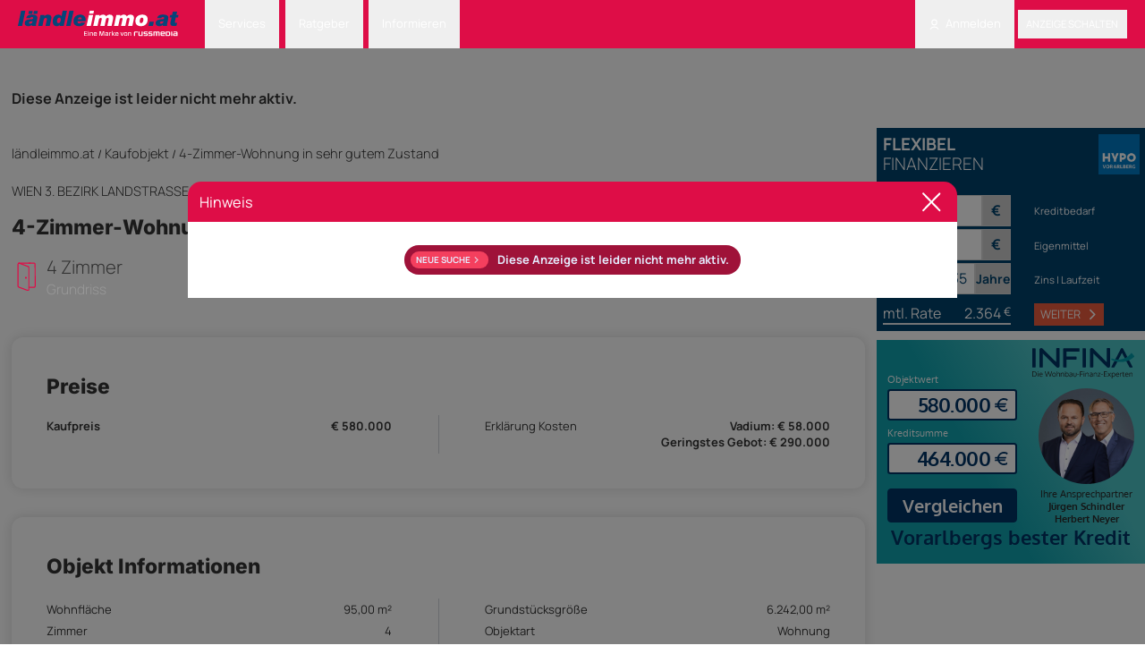

--- FILE ---
content_type: text/html; charset=UTF-8
request_url: https://www.laendleimmo.at/archiviert-anzeigen-206908
body_size: 11878
content:
<!DOCTYPE html>
<html lang="de">
    <head>
                    <style>#CookiebotWidget { left: auto !important; right: 5px !important; }</style>
<script
    id="Cookiebot"
    src="https://consent.cookiebot.com/uc.js"
    data-cbid="22c869a3-e538-4515-a31b-57890054551a"
    type="text/javascript"
    data-blockingmode="auto"
    data-framework="TCFv2.2"
></script>
<script type="text/javascript" data-cookieconsent="ignore">
    function isTrackingDisabledByIosAppTransparency()
    {
        const userAgent = navigator.userAgent;
        const isMobileWrapper = userAgent.includes('webViewExtraDataIdentifier');
        if (!isMobileWrapper) {
            return false;
        }
        var webViewExtraDataIdentifier = userAgent.split('webViewExtraDataIdentifier');
        if (webViewExtraDataIdentifier[1]) {
            const info = JSON.parse(webViewExtraDataIdentifier[1]);
            if (info.webViewExtra.os == 'android') return false;
            return info.webViewExtra.tracking_status_denied == 'tracking_status_denied' || !info.webViewExtra.tracking_status_denied;
        }
        return false;
    }

    (function () {
        window.addEventListener('CookiebotOnDialogDisplay', function (e) {
            if (isTrackingDisabledByIosAppTransparency()) {
                window.Cookiebot?.dialog.hide();
                window.CookieConsent?.withdraw();
            }
        });

        const events = ['CookiebotOnAccept', 'CookiebotOnDecline'];
        events.forEach(event => {
            window.addEventListener(event, function () {
                if (window.Cookiebot?.changed) {
                    location.reload();
                }
            });
        });

        if (isTrackingDisabledByIosAppTransparency()) {
            if (!window.CookieConsent?.declined) {
                window.CookieConsent?.withdraw();
            } else {
                const sheet = new CSSStyleSheet();
                sheet.replaceSync('#CookiebotWidget { display: none !important; }');
                document.adoptedStyleSheets = [...document.adoptedStyleSheets, sheet];
            }

            return;
        }

        if (typeof window.Cookiebot !== 'undefined' && window.Cookiebot.consented) {
            var oewa = document.createElement("script");
            oewa.type = "text/javascript";
            oewa.src = 'https://script-at.iocnt.net/iam.js';
            (document.getElementsByTagName("head")[0] || document.documentElement ).appendChild(oewa);
        }
    })();
</script>
                    <meta name="viewport" content="width=device-width, initial-scale=1">
            <meta http-equiv="Content-Type" content="text/html; charset=utf-8">
            <meta name="google-site-verification" content="googlebe59fca8dac1210d.html">
                                            <meta name="robots" content="noindex, nofollow">
                <meta name="description" content="Die Wohnung Top 2.54 liegt im 7. Stock eines Gebäudes mit Aufzug und bietet einen Vorraum, zwei Badezimmer, ein separates WC, einen Abstellraum, eine Wohnküche, drei Zimmer und ein">
        <link rel="canonical" href="https://www.laendleimmo.at/archiviert-anzeigen-206908"/>
<meta property="og:type" content="laendleimmo:ad"/>
<meta property="og:site_name" content="Laendleimmo.at"/>
<meta property="og:url" content="https://www.laendleimmo.at/archiviert-anzeigen-206908"/>
<meta property="og:title" content="4-Zimmer-Wohnung in sehr gutem Zustand"/>
<meta property="og:description" content="Kaufobjekt, Wohnung,  3. Bez. Landstrasse"/>
<meta property="og:image" content="https://static.laendleimmo.at/uploads/webpack/20372572538/images/ad-no-img.jpeg"/>
<meta property="og:image:width" content="400"/>
<meta property="og:image:height" content="300"/>
<meta property="fb:app_id" content="158275100999784"/>
            <title>    4-Zimmer-Wohnung in sehr gutem Zustand in Wien 3. Bezirk Landstrasse Wohnung
</title>
            <link rel="icon" href="https://static.laendleimmo.at/uploads/webpack/20372572538/images/icons/favicon.ico" type="image/x-icon" />

                                <link rel="stylesheet" href="https://static.laendleimmo.at/uploads/webpack/20372572538/base_.f256f13a.css">
            <link rel="stylesheet" href="https://static.laendleimmo.at/uploads/webpack/20372572538/header_.d1d80cb0.css">
            <link rel="stylesheet" href="https://static.laendleimmo.at/uploads/webpack/20372572538/footer_.deee15ff.css">
                            <script src="https://static.laendleimmo.at/uploads/webpack/20372572538/runtime_.9c2d92dd.js" defer data-cookieconsent="ignore"></script><script src="https://static.laendleimmo.at/uploads/webpack/20372572538/base_.954b9ddc.js" defer data-cookieconsent="ignore"></script>
            <script src="https://static.laendleimmo.at/uploads/webpack/20372572538/header_.a98a7e4a.js" defer data-cookieconsent="ignore"></script>
            <script src="https://static.laendleimmo.at/uploads/webpack/20372572538/footer_.be70c03e.js" defer data-cookieconsent="ignore"></script>
        
                    <script>(function(w, d, s, l, i) {
                w[l] = w[l] || [];
                w[l].push({ 'gtm.start': new Date().getTime(), event: 'gtm.js' });

                let f = d.getElementsByTagName(s)[0],
                    j = d.createElement(s);

                j.async = true;
                j.src = `https://www.googletagmanager.com/gtm.js?id=${i}`;
                f.parentNode.insertBefore(j, f);
            })(window, document, 'script', 'dataLayer', 'GTM-NR9X4G');</script>
                    <script type="text/javascript">

    window.acomtag = window.acomtag || {};
    window.acomtag.data = window.acomtag.data || [];

                        window.acomtag.data.push(['pageType', [`detail`]]);
                    window.acomtag.data.push(['adType', [`Kaufobjekt`]]);
                    window.acomtag.data.push(['propertyType', [`Wohnung`]]);
                    window.acomtag.data.push(['gemeinde', [`Wien 3. Bezirk Landstrasse`]]);
                    window.acomtag.data.push(['bezirk', [` 3. Bez. Landstrasse`]]);
                if (window.location.hostname.includes('staging')) {
        window.acomtag.data.push(['version', ['dev']]);
    }

    window.onload = function() {
        if (typeof window.Cookiebot !== 'undefined' && window.Cookiebot.consented) {
            const mocaDivs = document.querySelectorAll('[id^="moca-"]');
            mocaDivs.forEach(function (div) {
                const id = div.id.replace('moca-', '');
                const script = document.createElement('script');
                script.type = 'text/javascript';
                script.src = `https://mocafirst.at/?id=1000052_${id}`;
                script.async = true;
                div.appendChild(script);
            });
            const hybridContainer = document.getElementById('internet_1-ads-container');
            if (hybridContainer) {
                    const wrapper = document.createElement('div');
                    wrapper.id = 'moca-2000841';

                    for (let i = 1; i <= 3; i++) {
                        const script = document.createElement('script');
                        script.type = 'text/javascript';
                        script.async = true;
                        script.src = `https://mocafirst.at/?id=1000052_2000841&ac=${i}`;
                        wrapper.appendChild(script);
                    }
                    hybridContainer.insertAdjacentElement('afterend', wrapper);
            }
        }
    }

    if (typeof window.Cookiebot !== 'undefined' && window.Cookiebot.consented) {
        var mocaScript = document.createElement("script");
        mocaScript.type = "text/javascript";
        mocaScript.src = "https://mocafirst.at/moca.php?id=1000052";
        mocaScript.async = true;
        (document.getElementsByTagName("head")[0] || document.documentElement).appendChild(mocaScript);
    }


</script>
                                
        
        <script type="application/ld+json">
            {"@context":"https:\/\/schema.org","@type":"Product","name":"4-Zimmer-Wohnung in sehr gutem Zustand","description":"Die Wohnung Top 2.54 liegt im 7. Stock eines Geb\u00e4udes mit Aufzug und bietet einen Vorraum, zwei Badezimmer, ein separates WC, einen Abstellraum, eine Wohnk\u00fcche, drei Zimm","url":"https:\/\/www.laendleimmo.at\/archiviert-anzeigen-206908","image":[],"location":{"@type":"Place","name":"Wien","address":{"@type":"PostalAddress","streetAddress":"Luise-Martini-Weg","addressLocality":"Wien 3. Bezirk Landstrasse","addressRegion":"Wien","postalCode":null,"addressCountry":"\u00d6sterreich"},"geo":{"@type":"GeoCoordinates","latitude":"48.14894000","longitude":"16.34684100"}},"offers":{"@type":"Offer","price":580000,"priceCurrency":"EUR","availability":"https:\/\/schema.org\/InStock","url":"https:\/\/www.laendleimmo.at\/immobilien\/wohnung\/allgemein\/wien\/3-bez-landstrasse\/206908","seller":{"name":"123Zwangsversteigerung.at GmbH","@type":"RealEstateAgent","url":"https:\/\/www.laendleimmo.at","contactPoint":{"@type":"ContactPoint","telephone":"+43013751002","contactType":"Customer Service"},"address":{"@type":"PostalAddress","streetAddress":"Am Belvedere 8","addressLocality":"Wien","addressRegion":"Wien","postalCode":"1100","addressCountry":"\u00d6sterreich"}}}}
        </script>
                <div id="dataLayerPhone" class="hidden"
    data-layer="{&quot;event&quot;:&quot;generic_event&quot;,&quot;category&quot;:&quot;Ad Contact&quot;,&quot;action&quot;:&quot;Phone \/ Contact Info Click&quot;,&quot;label&quot;:&quot;\/immobilien\/wohnung\/allgemein\/wien\/3-bez-landstrasse\/206908&quot;,&quot;adCategoryLevel1&quot;:&quot;Immobilien&quot;,&quot;adCategoryLevel2&quot;:&quot;Kaufobjekt&quot;,&quot;adCategoryLevel3&quot;:&quot;Wohnung&quot;,&quot;adCategoryLevel4&quot;:&quot;Allgemein&quot;,&quot;adCategoryLevel5&quot;:&quot;Wien 3. Bezirk Landstrasse&quot;,&quot;adCategoryLevel6&quot;:&quot; 3. Bez. Landstrasse&quot;,&quot;adCategoryLevel7&quot;:&quot;Wien&quot;,&quot;adCategoryLevel8&quot;:&quot;\u00d6sterreich&quot;}"></div>

    <script type="text/javascript">
    var googletag = googletag || {};
    googletag.cmd = googletag.cmd || [];

    window.addEventListener('DOMContentLoaded', () => {
        if ('undefined' !== typeof window.googletag) {
            var formatAdAge = function(adAge) {
                var newAdAge = '';

                if (adAge == 1) {
                    newAdAge = '01 day';
                } else if (adAge >= 4 && adAge <= 7) {
                    newAdAge = '04-7 days';
                } else if (adAge >= 8 && adAge <= 14) {
                    newAdAge = '08-14 days';
                } else if (adAge >= 15 && adAge <= 30) {
                    newAdAge = '15-30 days';
                } else if (adAge >= 31 && adAge <= 60) {
                    newAdAge = '31-61 days';
                } else if (adAge > 60) {
                    newAdAge = '61+ days';
                } else {
                    newAdAge = (adAge.length === 1 ? '0' + adAge : adAge) + ' days';
                }
                return newAdAge;
            }
            var formatTextLength = function(textLength) {
                if (textLength === 0) {
                    return '0';
                }
                for (var i = 0;; i += 50) {
                    if (textLength <= i) {
                        return i - 49 + '-' + i;
                    }
                }
            }
            window.adv_getUriParams = function() {
                var queryString = {};
                var query = window.location.search.substring(1);
                var keyValueArray = query.split("&");
                if(keyValueArray.length <= 0) return queryString;
                for(var i = 0; i < keyValueArray.length; i++) {
                    var keyValue = keyValueArray[i].split("=");
                    var value = decodeURIComponent(keyValue[1]);
                    if(value != "" && keyValue[0] != "") queryString[keyValue[0]] = value;
                }
                return queryString;
            };
            var hash31 = function (str) {
                if (str === undefined || str.length === 0) { return undefined; }
                var hash = 0;
                var chr;
                for(var i = 0; i < str.length; i++) {
                    chr = str.charCodeAt(i);
                    hash = ((hash << 5) - hash) + chr;
                    hash |= 0;
                }
                return hash;
            }
            var parseRoles = (roles) => {
                return JSON.parse(roles.replace(/&quot;/g,'"'));
            };

            dataLayer.push({
                'uid' : hash31("".toString()) + '',
                'user_roles' : parseRoles("[&quot;ROLE_ANONYMOUS&quot;]"),
                                                                                    'pageType': `Detail Page`,
                                                                                            'adType': `Kaufobjekt`,
                                                                                                                                        'adId': `206908`,
                                                                                            'adName': `4-Zimmer-Wohnung in sehr gutem Zustand`,
                                                                                            'adReleaseDate': `2024-03-26`,
                                                                                            'adAge': formatAdAge(`635`),
                                                                                            'adPaymentStatus': `Paid`,
                                                                                            'adRegion': ` 3. Bez. Landstrasse`,
                                                                                            'adTextLength': formatTextLength(`1286`),
                                                                                            'adPublisher': hash31(`348392`),
                                                                        });
        }
    });
</script>
    <script type="text/javascript">
        window.addEventListener('DOMContentLoaded', () => {
            if ('undefined' !== typeof window.googletag) {
                                    dataLayer.push({
                        'event': 'Infina_Rent_Loaded',
                        'category': 'Infina Rent',
                        'action': 'Loaded / Infina Banner'
                    });
                            }
        });
    </script>
        <!-- begin preload of INFOnline Measurement Manager (web) -->
        <link rel='preload' href='//data-7bd40aa49e.laendleimmo.at/iomm/latest/manager/base/es6/bundle.js' as='script' id='IOMmBundle' crossorigin>
        <link rel='preload' href='//data-7bd40aa49e.laendleimmo.at/iomm/latest/bootstrap/loader.js' as='script' crossorigin>
        <!-- end preload of INFOnline Measurement Manager (web) -->
        <!-- begin loading of IOMm bootstrap code -->
        <script type='text/javascript' src="//data-7bd40aa49e.laendleimmo.at/iomm/latest/bootstrap/loader.js" crossorigin></script>
        <!-- end loading of IOMm bootstrap code -->
    </head>
    <body class="flex">
        <main class="relative bg-white w-full">
            <header class="sticky top-0 left-0 right-0 z-[1200]" id="nav_header">
                            

<nav class="bg-theme text-white px-[20px] text-sm">
    <div class="flex items-center justify-between">
        <div class="grid grid-cols-[auto_1fr] items-end gap-8 items-center">
                <a                         href="/"            >
            <img                         class="h-11 mt-2 pb-2 self-end"                    src="https://static.laendleimmo.at/uploads/webpack/20372572538/images/laendleimmo_logo.svg"                    alt="Laendleimmo"             />     </a>




            <ul class="flex items-center flex-row">
                    <li                         class="group relative"            >
            <button type="button"                         class="dropdown-toggle-nav"                    id="dropdownNavbarLink1"            >
        Services    </button>
     <ul                         id="dropdownNavbar1"                    class="dropdown-menu"                    aria-labelledby="dropdownLargeButton"            >
            <li                         class="arrow"            >
            </li>
     <li     >
            <a                         class="dropdown-item"                    href="/wohnbaufinanzierung"            >
        Wohnbaufinanzierung    </a>
    </li>
     <li     >
            <a                         class="dropdown-item group/dropdown-item"                    href="/rechtsberatung"            >
        Rechtsberatung    </a>
    </li>
     <li     >
            <a                         class="dropdown-item"                    href="/immobilienbewertung"            >
        Bewertung starten    </a>
    </li>
    </ul>
    </li>

                    <li                         class="group relative"            >
            <button type="button"                         class="dropdown-toggle-nav"                    id="dropdownNavbarLink2"            >
        Ratgeber    </button>
     <ul                         id="dropdownNavbar2"                    class="dropdown-menu"                    aria-labelledby="dropdownLargeButton"            >
            <li                         class="arrow"            >
            </li>
     <li     >
            <a                         class="dropdown-item"                    href="/immobilienverkauf"            >
        Immobilienverkauf    </a>
    </li>
     <li     >
            <a                         class="dropdown-item"                    href="/umzug"            >
        Umzug    </a>
    </li>
    </ul>
    </li>

                    <li                         class="group relative"            >
            <button type="button"                         class="dropdown-toggle-nav"                    id="dropdownNavbarLink3"            >
        Informieren    </button>
     <ul                         id="dropdownNavbar3"                    class="dropdown-menu"                    aria-labelledby="dropdownLargeButton"            >
            <li                         class="arrow"            >
            </li>
     <li     >
            <a                         class="dropdown-item"                    href="/firmenverzeichnis"            >
        Firmenverzeichnis    </a>
    </li>
     <li     >
            <a                         class="dropdown-item"                    href="/immobilien-blog"            >
        Immobilien-News    </a>
    </li>
     <li     >
            <a                         class="dropdown-item"                    href="/preisspiegel"                    target="_blank"            >
        Immobilienpreisspiegel    </a>
    </li>
     <li     >
            <a                         class="dropdown-item group/dropdown-item"                    href="https://www.laendleliving.at/"                    target="_blank"            >
        <sup class="text-rose-600 uppercase mr-2 group-hover/dropdown-item:text-white">NEW</sup>ländleliving.at    </a>
    </li>
     <li     >
            <a                         class="dropdown-item"                    target="blank"                    href="https://tarife.laendleimmo.at/"            >
        Tarife    </a>
    </li>
     <li     >
            <a                         class="dropdown-item"                    href="/newsletter"            >
        Newsletter Anmeldung    </a>
    </li>
    </ul>
    </li>

            </ul>
        </div>
        <ul class="flex items-center flex-row">
                                <li                         class="group relative"            >
            <button type="button"                         class="dropdown-toggle-nav"                    id="dropdownNavbarLink4"            >
            <img                         src="https://static.laendleimmo.at/uploads/webpack/20372572538/images/icons/login.svg"                    alt="Login"                    class="h-6 w-6 pr-2"             />  Anmelden    </button>
     <ul                         id="dropdownNavbar4"                    class="dropdown-menu"                    aria-labelledby="dropdownLargeButton"            >
            <li                         class="arrow"            >
            </li>
     <li     >
            <a                         class="dropdown-item"                    href="javascript:void(0);"                    data-te-toggle="modal"                    data-te-target="#authentication-modal"            >
        Anmelden    </a>
    </li>
     <li     >
            <a                         class="dropdown-item"                    href="/user/registrieren"            >
        Registrieren    </a>
    </li>
    </ul>
    </li>

                        <li class="bg-black/30 hover:bg-black/40 rounded">
                                <button type="button"                         class="h-10 uppercase font-medium px-3 py-1.5"                    data-te-toggle="modal"                    data-te-target="#authentication-modal"            >
        Anzeige schalten    </button>

                        </li>
        </ul>
    </div>
</nav>

                        </header>
                                 
    <script type="text/javascript">
        if (window.IOMm) {
            var oewa_data = {
                "cn": "at", // country
                "st": "at_w_atlaenimmo", // sitename
                "dc": "web", // die Befragungseinladung wird im mobilen Format ausgespielt
                "dn": "data-7bd40aa49e.laendleimmo.at",
                "mh": 5
            };
            IOMm('configure',oewa_data);
            IOMm('pageview',{ cp: "Service/Rubrikenmaerkte/Immobilienmarkt/objektdetail/"});
        }

        function oewaCountImage(){
            if (window.IOMm) {
                IOMm('pageview',{ cp: "Service/Rubrikenmaerkte/Immobilienmarkt/objektdetail/"})
            }
        }
    </script>
                                                
                            <link rel="stylesheet" href="https://static.laendleimmo.at/uploads/webpack/20372572538/detail_page_archive_.7fd3b016.css">


                        
    <div class="absolute right-0 w-[300px] flex flex-col gap-4 top-[11rem]">
                    <div class="w-[300px] max-h-[300px] mb-3">
                
    <link rel="stylesheet" href="https://static.laendleimmo.at/uploads/webpack/20372572538/hypo_calculator_.a4cb943f.css">

<form id="hypo-form"
    action="/calculator/hypo" method="POST"
    class="grid grid-cols-2 p-2 gap-1 text-white w-full bg-[#00416c] font-medium">
    <div class="col-span-2 flex justify-between mb-6">
        <h3 class="text-[19px] leading-[1.75rem]"> <span class="font-black">FLEXIBEL</span> <br><span class="font-light">FINANZIEREN</span></h3>
        <img class="h-14 w-14" src="https://static.laendleimmo.at/uploads/webpack/20372572538/images/hypo-logo.png" alt="" />
    </div>
    <!--Purchase Price input-->
    <div class="relative col-span-2 flex items-center">
        <div class="basis-1/2 flex">
            <input
                type="text"
                id="purchasePrice"
                name="purchasePrice"
                class="hypo_price relative m-0 block w-[1px] min-w-0 flex-auto border border-solid border-neutral-300 bg-white bg-clip-padding px-3 py-[4px] text-[16px] font-normal leading-[1.6] text-[#00416c] outline-none transition duration-200 ease-in-out focus:z-[3] focus:border-primary focus:text-neutral-700 focus:shadow-[inset_0_0_0_1px_rgb(59,113,202)] focus:outline-none"
                value="580.000" />
            <span
                class="flex items-center whitespace-nowrap bg-[#cacaca] border border-solid border-neutral-300 px-3 py-[0.25rem] text-center text-[16px] leading-[1.6] text-[#00416c] font-bold"
                >&euro;</span
            >
        </div>
        <div class="basis-1/2">
            <span class="ml-8 text-sm font-medium">Kreditbedarf</span>
            <div id="error_purchasePrice" class="form-error"></div>
        </div>
    </div>
    <!--Own Resource input-->
    <div class="relative col-span-2 flex items-center">
        <div class="basis-1/2 flex">
            <input
                type="text"
                id="ownResource"
                name="ownResource"
                class="hypo_price relative m-0 block w-[1px] min-w-0 flex-auto border border-solid border-neutral-300 bg-white bg-clip-padding px-3 py-[4px] text-[16px] font-normal leading-[1.6] text-[#00416c] outline-none transition duration-200 ease-in-out focus:z-[3] focus:border-primary focus:text-neutral-700 focus:shadow-[inset_0_0_0_1px_rgb(59,113,202)] focus:outline-none"
                value="116.000" />
            <span
                class="flex items-center whitespace-nowrap bg-[#cacaca] border border-solid border-neutral-300 px-3 py-[4px] text-center text-[16px] font-bold leading-[1.6] text-[#00416c]"
                >&euro;</span
            >
        </div>
        <div class="basis-1/2">
            <span class="ml-8 text-sm font-medium">Eigenmittel</span>
            <div id="error_ownResource" class="form-error"></div>
        </div>
    </div>
    <!--Interest Rate input-->
    <div class="relative col-span-2 flex items-center mb-2">
        <div class="basis-1/4 flex">
            <input
                type="text"
                id="interestRate"
                name="interestRate"
                class="hypo_price relative m-0 block w-[1px] min-w-0 flex-auto border border-solid border-neutral-300 bg-white bg-clip-padding px-1 py-[4px] text-[16px] leading-[1.6] text-[#00416c] outline-none transition duration-200 ease-in-out focus:z-[3] focus:border-primary focus:text-neutral-700 focus:shadow-[inset_0_0_0_1px_rgb(59,113,202)] focus:outline-none"
                value="5,000" />
            <span
                class="flex items-center whitespace-nowrap bg-[#cacaca] border border-solid border-neutral-300 py-[4px] px-[0.25rem] text-[14px] text-center font-bold leading-[1.6] text-[#00416c]"
                >%</span
            >
            <div id="error_interestRate" class="form-error"></div>
        </div>
        <div class="basis-1/4 flex">
            <input
                type="text"
                id="duration"
                name="duration"
                class="hypo_price relative m-0 block w-[1px] min-w-0 flex-auto border border-solid border-neutral-300 bg-white bg-clip-padding px-1 py-[4px] text-[16px] leading-[1.6] text-[#00416c] outline-none transition duration-200 ease-in-out focus:z-[3] focus:border-primary focus:text-neutral-700 focus:shadow-[inset_0_0_0_1px_rgb(59,113,202)] focus:outline-none"
                value="35" />
            <span
                class="flex items-center whitespace-nowrap bg-[#cacaca] border border-solid border-neutral-300 text-[14px] py-[4px] text-center font-bold leading-[1.6] text-[#00416c]"
                >Jahre</span
            >
            <div id="error_duration" class="form-error"></div>
        </div>
        <div class="basis-1/2">
            <span class="ml-8 text-sm font-medium">Zins | Laufzeit</span>
        </div>
    </div>
    <div class="col-span-2 flex justify-between">
        <div class="basis-1/2">
            <div class="flex justify-between relative border-b-2 border-custom-white">
                <div class="text-[16px]">mtl. Rate </div>
                <span id="monthly-rate" class="ml-auto mr-1 text-[16px]"></span> &euro;
            </div>
                    </div>
        <div class="basis-1/2">
            <button
                id="hypo-finance-submit"
                class="px-2 py-1 bg-[#eb5b3e] text-white hover:opacity-90 flex items-center justify-center ml-8"
                type="button"
                onclick="window.open('https://www.hypovbg.at/kredite-finanzierungen/wohnbaufinanzierung?utm_source=laendleimmo.at&utm_medium=display&utm_campaign=wohnbaufinanzierung&utm_term=kreditrechner&utm_content=banner', '_blank')">
                WEITER
                <img src="https://static.laendleimmo.at/uploads/webpack/20372572538/images/icons/arrow-right.svg" class="w-4 h-4 ml-2" alt="" />
            </button>
        </div>
    </div>
    <!--Subsides input-->
    <input type="hidden" name="subsides" value="0" />
</form>

    <script src="https://static.laendleimmo.at/uploads/webpack/20372572538/hypo_calculator_.d336b68f.js" defer data-cookieconsent="ignore"></script>
            </div>
            <iframe id="infinaCalc" class="w-[300px] h-[250px]" title="Kreditvergleich"
                src="https://embed.profin.at/kreditvergleich/tg-laendleimmo/minirechner.html?objektkosten=580000"
            ></iframe>
            </div>
    <div class="relative bg-white py-8 px-4 flex-grow xl:max-w-[1100px] 2xl:max-w-[calc(100%-600px)] md:mr-[300px] md:ml-auto xl:mr-[300px] xl:ml-auto 2xl:mr-auto">
        <div class="py-6" role="alert">
            <p class="text-xl font-bold text-left">Diese Anzeige ist leider nicht mehr aktiv.</p>
        </div>
        <div class="grid grid-cols-12">
            <div class="col-span-12 py-6">
                
 
<a href="https://www.laendleimmo.at" class="text-lg font-light hover:underline">ländleimmo.at</a>
<span> / </span>
<a href="https://www.laendleimmo.at/kaufobjekt" class="text-lg font-light hover:underline">Kaufobjekt</a>
<span> / </span>

        <span class="text-lg font-light">4-Zimmer-Wohnung in sehr gutem Zustand</span>

    <script type="application/ld+json">
        {"@context":"https:\/\/schema.org","@type":"BreadcrumbList","itemListElement":[{"@type":"ListItem","position":1,"name":"l\u00e4ndleimmo.at","item":"https:\/\/www.laendleimmo.at\/"},{"@type":"ListItem","position":2,"name":"Kaufobjekt","item":"https:\/\/www.laendleimmo.at\/kaufobjekt"},{"@type":"ListItem","position":3,"name":"4-Zimmer-Wohnung in sehr gutem Zustand","item":"https:\/\/www.laendleimmo.at\/immobilien\/wohnung\/allgemein\/wien\/3-bez-landstrasse\/206908"}]}
    </script>
            </div>
        </div>

        <div class="flex justify-between items-center">
            
<div class="text-lg uppercase">
                <a href="/wien" class="hidden">
            Wien
        </a>
    
            <a href="/wien/3-bez-landstrasse" class="hidden">
             3. Bez. Landstrasse
        </a>
    
            <a href="/wien/3-bez-landstrasse/wien-3-bezirk-postfach" class="text-lg font-light hover:underline">
            Wien 3. Bezirk Landstrasse
        </a>
    
            <span class="text-lg font-light">
            ,&nbsp;            Luise-Martini-Weg
        </span>
    
</div>        </div>

        <div class="grid grid-cols-12">
            <div class="col-span-12 pt-4">
                    <h1                         class="font-secondary text-[1.75rem] font-extrabold leading-normal"            >
        4-Zimmer-Wohnung in sehr gutem Zustand    </h1>

            </div>
        </div>

        <div class="grid grid-cols-12 items-center pb-9">
            <div class="col-span-8 mr-6">
                
<div id="sticky-offset"></div>
<div id="sticky-subheader" class="sticky group flex justify-between items-center py-4 top-16 z-[1100] transition-all duration-200 ease-in-out">
    <div class="col-span-2 hidden group-[.is-sticky]:block flex items-center">
        <div class="flex-col">
                <p                         class="font-secondary text-[2rem] font-extrabold float-right text-theme-blue"            >
        € 580.000    </p>

        </div>
    </div>
    <div class="col-span-2 flex items-center">
        <div class="mr-2">
                <img                         src="https://static.laendleimmo.at/uploads/webpack/20372572538/images/icons/room_new.svg"                    alt="images icon"                    class="w-10 h-10"             /> 
        </div>
        <div class="flex-col">
                <p                         class="text-[1.5625rem] font-light"            >
                    4
     Zimmer    </p>

                <p                         class="text-[1.1875rem] text-theme-grey font-light"            >
        Grundriss    </p>

        </div>
    </div>
        <div class="col-span-2 flex items-center">
        <div class="mr-2">
                <img                         src="https://static.laendleimmo.at/uploads/webpack/20372572538/images/icons/surface.svg"                    alt="images icon"                    class="w-10 h-10"             /> 
        </div>
        <div class="flex-col">
                <p                         class="text-[1.5625rem] font-light"            >
                    95,00 m²
        </p>

                <p                         class="text-[1.1875rem] text-theme-grey font-light"            >
        Wohnfläche    </p>

        </div>
    </div>
    
    <div class="col-span-2 flex items-center group-[.is-sticky]:hidden">
            <div                         class="font-secondary font-extrabold  float-right text-theme-blue text-[2.5rem]"            >
        € 580.000    </div>

    </div>
    <div class="col-span-2 hidden group-[.is-sticky]:block flex items-center"></div>
</div>
            </div>
            <div class="col-span-4 ml-1"></div>
        </div>
        
<div class="shadow-[0px_0px_14.35px_0px_#00000026] h-full rounded-2xl  bg-white p-12 mb-10">
        <h2                         class="font-secondary text-[1.75rem] font-extrabold mb-5"            >
        Preise    </h2>

    <div class="grid grid-cols-2 detail-custom-spacing relative">
        <div class="absolute left-1/2 top-0 h-full w-px bg-gray-300 pointer-events-none"></div>
        <div class="flex justify-between my-1">
                                                <span class="font-bold">Kaufpreis</span>
                                <span class="font-bold class="text-right"">€ 580.000</span>
                    </div>

                
                
                
                
                
                
                
                
                
                
                
                
                
                                
                
                                            <div class="flex justify-between my-1">
                <span>Erklärung Kosten</span>
                <span class="text-right"><b>Vadium: € 58.000</b><br><b>Geringstes Gebot: € 290.000</b>
</span>
            </div>
            </div>
</div>
        


<div class="shadow-[0px_0px_14.35px_0px_#00000026] h-full rounded-2xl  bg-white p-12 mb-10">
        <h2                         class="font-secondary text-[1.75rem] font-extrabold mb-5"            >
        Objekt Informationen    </h2>

    <div class="grid grid-cols-2 mt-6 detail-custom-spacing relative">
        <div class="absolute left-1/2 top-0 h-full w-px bg-gray-300 pointer-events-none"></div>
                    <div class="flex justify-between my-1">
                                                            <span>Wohnfläche</span>
                        <span>            95,00 m²
    </span>
                                                </div>
                    <div class="flex justify-between my-1">
                                                            <span>Grundstücksgröße</span>
                        <span>            6.242,00 m²
    </span>
                                                </div>
                    <div class="flex justify-between my-1">
                                                            <span>Zimmer</span>
                        <span>            4
    </span>
                                                </div>
                    <div class="flex justify-between my-1">
                                                            <span>Objektart</span>
                        <span>Wohnung</span>
                                                </div>
                    <div class="flex justify-between my-1">
                                                            <span>Objekttyp</span>
                        <span>Allgemein</span>
                                                </div>
                    <div class="flex justify-between my-1">
                                                            <span>Externe ID</span>
                        <span>dis_552470</span>
                                                </div>
        
            </div>

    </div>
        <div class="h-full rounded-2xl p-10 mb-10 bg-[#3333331C]">
        <h2                         class="font-secondary text-[1.75rem] font-extrabold mb-5"            >
        Empfohlene Services unserer Partner    </h2>


    <div class="grid grid-cols-12 mt-5">
        <div class="col-span-12">
            <!-- DEFAULT - Hybrid - internet_1 - laendleimmo.at/default/internet_1 -->
                <div                         id="internet_1-ads-container"            >
            </div>

        </div>
    </div>
</div>        <div class="shadow-[0px_0px_14.35px_0px_#00000026] h-full rounded-2xl  bg-white p-12 mb-10">
        <h2                         class="text-2xl pt-4"            >
            <span                         class="font-secondary text-[1.75rem] font-extrabold mb-5"            >
        Objekt Beschreibung    </span>
    </h2>

    <div class="grid grid-cols-12 mt-5">
        <div class="col-span-12 desc-pdp text-lg font-light">
            Die Wohnung Top 2.54 liegt im 7. Stock eines Gebäudes mit Aufzug und bietet einen Vorraum, zwei Badezimmer, ein separates WC, einen Abstellraum, eine Wohnküche, drei Zimmer und einen Balkon (7,6 m²). Zudem verfügt sie über eine interne Treppe zur Dachterrasse (36 m²) und zum Dachgarten (79 m²). Ein Kellerabteil (1,90 m²) ist ebenfalls vorhanden. Die Wohnung wurde zwischen 2016 und 2018 erbaut und befindet sich insgesamt in einem sehr guten Zustand.<br />
<br />
Schätzwert: 580.000 EUR <br />
Geringstes Gebot: 290.000 EUR<br />
<br />
Für weitere Informationen kontaktieren Sie bitte Frau Berg unter (0)1 - 375 10 00, montags - sonntags von 8:00 bis 18:00 Uhr. <br />
<br />
Bei dieser Immobilie handelt es sich um ein VERSTEIGERUNGSOBJEKT. Makler- und Notarkosten entfallen, der Erwerb einer Immobilie ist u.U. weit unter Schätzwert möglich! Weitere ca. 400 Immobilien finden Sie in unserem alle 3 Wochen erscheinenden VERSTEIGERUNGSKATALOG.<br />
<br />
Kataloginfos: Frau Berg, Tel. (0)1 - 375 10 00 oder unter www.zwangsversteigerung.at<br />
<br />
Allgemeiner Hinweis: Die in diesem Expose verarbeiteten Daten wurden uns von Dritten übermittelt, bzw. dem gerichtsbestellten Gutachten entnommen und konnten von uns nicht geprüft werden. Irrtum und Zwischenverkauf vorbehalten.
        </div>
    </div>
</div>
                        
<div id="inactive_modal" class="fixed left-0 inset-y-1/4 z-[1100] hidden h-full w-full overflow-y-auto overflow-x-hidden outline-none"
    data-te-modal-init
    data-te-backdrop="static"
    data-te-keyboard="false"
    tabindex="-1"
    aria-labelledby="staticBackdropLabel"
    aria-hidden="true">
    <div class="relative w-auto translate-y-[-100px] scale-0 transition-all scale-1 duration-700 ease-in-out mx-auto mt-7 max-w-[860px]"
        data-te-modal-dialog-ref>
        <div class="bg-theme py-2 px-4 flex items-center justify-between rounded-t-[15px] text-white">
                <h3                         class="text-xl font-medium text-gray-900 text-white"            >
        Hinweis     </h3>

                <button type="button"                         class="bg-transparent hover:opacity-75"                    data-te-modal-dismiss                    aria-label="Close"            >
            <img                         class="h-10"                    src="https://static.laendleimmo.at/uploads/webpack/20372572538/images/icons/close_icon.svg"                    alt="close_icon"             />     </button>

        </div>
        <div class="relative rounded-b" data-te-modal-body-ref>
            <div class="bg-white text-center p-8">
                <div class="p-2 bg-rose-800 items-center text-indigo-100 leading-none rounded-full flex inline-flex" role="alert">
                    <a href="/">
                        <span class="flex items-center rounded-full bg-rose-500 uppercase px-2 py-1 text-xs font-bold mr-3">
                            NEUE SUCHE
                            <svg class="fill-current opacity-75 h-4 w-4" xmlns="http://www.w3.org/2000/svg" viewBox="0 0 20 20"><path d="M12.95 10.707l.707-.707L8 4.343 6.586 5.757 10.828 10l-4.242 4.243L8 15.657l4.95-4.95z"/></svg>
                        </span>
                    </a>
                    <span class="font-semibold mr-2 text-left flex-auto">Diese Anzeige ist leider nicht mehr aktiv.</span>
                </div>
            </div>
        </div>
    </div>
</div>    </div>

    <script src="https://static.laendleimmo.at/uploads/webpack/20372572538/detail_page_archive_.ba416a3f.js" defer data-cookieconsent="ignore"></script>
    
                    
<footer class="text-white">
    <div class="bg-theme px-[30px] py-[60px]">
        <div class="grid grid-cols-4 gap-5">
            <div class="px-4">
                    <a                         class="block mb-10"                    href="/"            >
            <img                         class="w-[80%]"                    src="https://static.laendleimmo.at/uploads/webpack/20372572538/images/laendleimmo_footer_logo.png"                    alt="Laendleimmo"                    loading="lazy"                    title="Laendleimmo"             />     </a>

                    <a                         class="block mb-5 w-fit"                    href="https://itunes.apple.com/at/app/landleimmo/id396623465?mt=8"                    target="_blank"                    rel="nofollow"            >
            <img                         class="w-40"                    src="https://static.laendleimmo.at/uploads/webpack/20372572538/images/app_store_badge.svg"                    alt="App store"                    loading="lazy"             />     </a>

                    <a                         class="block w-fit"                    href="https://play.google.com/store/apps/details?id=com.laendleimmo"                    target="_blank"                    rel="nofollow"            >
            <img                         class="w-40"                    src="https://static.laendleimmo.at/uploads/webpack/20372572538/images/google_play_badge.svg"                    alt="Google play"                    loading="lazy"             />     </a>

            </div>
                <ul                         class="text-lg px-4"            >
            <li                         class="font-bold"            >
            <a                         href="/"            >
        ländleimmo.at    </a>
    </li>
     <li     >
            <a                         target="blank"                    href="https://tarife.laendleimmo.at/"                    title="Preise und Leistungen"            >
        Preise und Leistungen    </a>
    </li>
     <li     >
            <a                         target="blank"                    href="/newsletter"                    title="Newsletter Anmeldung"            >
        Newsletter Anmeldung    </a>
    </li>
     <li     >
            <a                         href="/cookiedeclaration"                    title="Cookie Einstellungen"            >
        Cookie Einstellungen    </a>
    </li>
     <li     >
            <a                         href="/hilfe"                    title="Hilfe"            >
        Hilfe    </a>
    </li>
     <li     >
            <a                         href="/agb"                    title="AGB"            >
        AGB    </a>
    </li>
     <li     >
            <a                         href="/datenschutz"                    title="Datenschutz"            >
        Datenschutz    </a>
    </li>
     <li     >
            <a                         href="https://dsareporting.laendleimmo.at"                    title="Meldung gemäß dem Gesetz über digitale Dienste"                    target="_blank"                    rel="nofollow"            >
        Meldung gemäß dem Gesetz über digitale Dienste    </a>
    </li>
     <li     >
            <a                         href="/kontakt"                    title="Impressum"            >
        Impressum    </a>
    </li>
    </ul>

                <ul                         class="text-lg px-4"            >
            <li                         class="font-bold"            >
        Partner    </li>
     <li     >
            <a                         href="https://www.laendleliving.at/?utm_source=l%C3%A4ndleimmo.at&amp;utm_medium=Verlinkung+im+Footer&amp;utm_campaign=Verlinkung+im+Footer+%22Einrichten+in+Vorarlberg%22"                    title="Einrichtung in Vorarlberg"                    target="_blank"                    rel="nofollow"            >
        Einrichtung in Vorarlberg    </a>
    </li>
     <li     >
            <a                         href="http://www.laendleauto.at/"                    title="Gebrauchtwagen in Vorarlberg"                    target="_blank"                    rel="nofollow"            >
        Gebrauchtwagen in Vorarlberg    </a>
    </li>
     <li     >
            <a                         href="http://www.vol.at/"                    title="Vorarlberg News"                    target="_blank"                    rel="nofollow"            >
        Vorarlberg News    </a>
    </li>
     <li     >
            <a                         href="http://www.laendlejob.at/"                    title="Jobs in Vorarlberg"                    target="_blank"                    rel="nofollow"            >
        Jobs in Vorarlberg    </a>
    </li>
     <li     >
            <a                         href="http://ländledeal.at"                    title="Deals in Vorarlberg"                    target="_blank"                    rel="nofollow"            >
        Deals in Vorarlberg    </a>
    </li>
     <li     >
            <a                         href="http://www.medienhaus.com/"                    title="Russmedia GmbH"                    target="_blank"                    rel="nofollow"            >
        Russmedia GmbH    </a>
    </li>
    </ul>

                <ul                         class="flex justify-start"            >
            <li     >
            <a                         href="https://www.facebook.com/laendleimmo.at"                    target="_blank"            >
            <img                         class="h-10"                    src="https://static.laendleimmo.at/uploads/webpack/20372572538/images/facebook.png"                    alt="facebook"                    loading="lazy"             />     </a>
    </li>
     <li     >
            <a                         href="https://www.instagram.com/laendleimmo.at/"                    target="_blank"                    class="ml-2.5 block"            >
            <img                         class="h-10"                    src="https://static.laendleimmo.at/uploads/webpack/20372572538/images/instagram.png"                    alt="instagram"                    loading="lazy"             />     </a>
    </li>
    </ul>

        </div>
    </div>
    <div class="bg-[#9d002f] px-[30px] py-3 flex w-100 justify-between">
            <h6                         class="self-center"            >
        &copy;2025 ländleimmo.at    </h6>

            <div     >
            <span     >
        Ein Portal von    </span>
     <a                         class="self-center"                    href="http://www.vol.at"                    target="_blank"            >
            <img                         class="inline ml-1 w-28"                    src="https://static.laendleimmo.at/uploads/webpack/20372572538/images/vol_at.png"                    alt="vol_at"                    loading="lazy"             />     </a>
    </div>

    </div>
</footer>
                </main>

                    
    <link rel="stylesheet" href="https://static.laendleimmo.at/uploads/webpack/20372572538/login-popup_.a34dad05.css">



<div id="authentication-modal" class="fixed left-0 inset-y-1/4 z-[1100] hidden h-full w-full overflow-y-auto overflow-x-hidden outline-none"
    data-te-modal-init
    data-te-backdrop="static"
    data-te-keyboard="false"
    tabindex="-1"
    aria-labelledby="staticBackdropLabel"
    aria-hidden="true">
    <div class="relative w-auto translate-y-[-100px] opacity-0 transition-all duration-500 ease-in-out mx-auto mt-7 max-w-[860px]"
        data-te-modal-dialog-ref>
        <div class="bg-theme py-2 px-4 flex items-center justify-between rounded-t-[15px] text-white">
                <p                         class="text-xl font-medium text-gray-900 text-white"            >
        Anmelden    </p>

                <button type="button"                         class="bg-transparent hover:opacity-75"                    data-te-modal-dismiss                    aria-label="Close"            >
            <img                         class="h-10"                    src="https://static.laendleimmo.at/uploads/webpack/20372572538/images/icons/close_icon.svg"                    alt="close_icon"             />     </button>

        </div>
        <div class="relative bg-white rounded-b-[15px]"
            data-te-modal-body-ref>

            <div class="grid grid-cols-12 px-3 pt-6">
                <form id="popup-login" class="col-span-8  px-[15px]" method="POST" action="/login-popup">
                    <input type="hidden" name="wishlist">
                    <input type="hidden" name="_csrf_token" value="9d0f699373f1d728af1d9.FLMigjxSiDYA5R7ycHHZMJ43gI66IKhJ5WgZcjQgV0o.QcFBxW0z4nNNj3q-SD7uce1C6un2YtJ53RF_OUUXZH0h8n3XdAS-RVSQLg">
                    <div id="forgot-password-success" class="bg-success mb-5 text-success-800 text-lg p-4 !hidden"></div>
                    <div id="login-error" class="bg-danger-100 mb-5 text-danger-800 text-lg p-4 !hidden"></div>
                        <div                         class="col-span-4 relative mb-5"            >
            <input                         autocomplete="username"                    type="email"                    id="_username"                    class="floating-input-basic peer border border-[#ccc] focus:ring"                    name="_username"                    placeholder="E-Mail"                    required="1"              />
     <label                         class="floating-label-basic peer-focus:text-primary"                    for="_username"            >
        E-Mail    </label>
    </div>

                        <div                         class="col-span-4 relative mb-5"            >
            <input                         type="password"                    id="_password"                    autocomplete="current-password"                    class="floating-input-basic peer border border-[#ccc] focus:ring password-input"                    name="_password"                    placeholder="Passwort eingeben"                    required="1"              />
     <label                         class="floating-label-basic peer-focus:text-primary"                    for="_password"            >
        Passwort eingeben    </label>
     <button type="button"                         class="absolute right-0 top-1/2 -translate-y-1/2 toggle-password p-5"                    tabindex="-1"            >
        <svg class="shrink-0 size-3.5" width="18" height="18" viewBox="0 0 24 24" fill="none" stroke="#000000" stroke-width="2" stroke-linecap="round" stroke-linejoin="round">
                                        <path class="eye-cut" d="M9.88 9.88a3 3 0 1 0 4.24 4.24"></path>
                                        <path class="eye-cut" d="M10.73 5.08A10.43 10.43 0 0 1 12 5c7 0 10 7 10 7a13.16 13.16 0 0 1-1.67 2.68"></path>
                                        <path class="eye-cut" d="M6.61 6.61A13.526 13.526 0 0 0 2 12s3 7 10 7a9.74 9.74 0 0 0 5.39-1.61"></path>
                                        <line class="eye-cut" x1="2" x2="22" y1="2" y2="22"></line>
                                        <path class="eye" d="M2 12s3-7 10-7 10 7 10 7-3 7-10 7-10-7-10-7Z"></path>
                                        <circle class="eye" cx="12" cy="12" r="3"></circle>
                                    </svg>    </button>
    </div>

                        <div                         class="grid grid-cols-12 gap-6"            >
            <button type="button"                         class="button-theme !w-full col-span-7"                    id="forgot-password-button"                    data-url="/security/forgot-password/placeholder"            >
        Passwort vergessen?    </button>
     <button type="submit"                         class="button-theme !w-full col-span-5"                    id="frm_login"                    data-redirect="/anzeigen"            >
        Anmelden    </button>
    </div>

                </form>
                <div class="col-span-4 border-l border-l-solid border-l-[#ccc] px-[15px]">
                                                       </div>
            </div>
            <div class="text-lg p-8 text-right font-light">
                Neu bei ländleimmo.at?
                    <a                         class="text-blue-600 hover:underline text-theme-blue"                    href="/user/registrieren"            >
            <span                         class="text-theme-blue"            >
        Registrieren    </span>
    </a>

                Sie sich!
            </div>
        </div>
    </div>
</div>

    <div id="dataLayerLogin" class="hidden"
        data-layer="{&quot;userActionType&quot;:&quot;renderForm&quot;,&quot;event&quot;:&quot;loginForm&quot;}"></div>
    <div id="dataLayerLoginSuccess" class="hidden"
        data-layer="{&quot;event&quot;:&quot;generic_event&quot;,&quot;category&quot;:&quot;User&quot;,&quot;action&quot;:&quot;Login&quot;,&quot;label&quot;:&quot;default&quot;,&quot;fbId&quot;:&quot;&quot;}"></div>

    <script src="https://static.laendleimmo.at/uploads/webpack/20372572538/login-popup_.08fa0e27.js" defer data-cookieconsent="ignore"></script>

            <script defer src="https://static.cloudflareinsights.com/beacon.min.js/vcd15cbe7772f49c399c6a5babf22c1241717689176015" integrity="sha512-ZpsOmlRQV6y907TI0dKBHq9Md29nnaEIPlkf84rnaERnq6zvWvPUqr2ft8M1aS28oN72PdrCzSjY4U6VaAw1EQ==" data-cf-beacon='{"version":"2024.11.0","token":"090f5466edeb497782080f6e9e96c366","server_timing":{"name":{"cfCacheStatus":true,"cfEdge":true,"cfExtPri":true,"cfL4":true,"cfOrigin":true,"cfSpeedBrain":true},"location_startswith":null}}' crossorigin="anonymous"></script>
</body>
</html>


--- FILE ---
content_type: text/html
request_url: https://embed.profin.at/kreditvergleich/tg-laendleimmo/minirechner.html?objektkosten=580000
body_size: 2491
content:
<!doctype html>
<html lang="de" translate="no">
<head>
<title>Kreditvergleich</title>

<meta charset="utf-8">
<meta name="viewport" content="initial-scale=1.0, maximum-scale=1.0, user-scalable=0">	<meta name="content-language" content="de"/>
<meta name="description" content="Immobilien Kreditvergleich der Infina Credit Broker GmbH - Österreichs beliebtestem Baufinanzierungs-Experten"/>
<meta name="keywords" content="Kreditvergleich Kreditvermittlung Finanzierung Onlinekredit Kredit Vergleichen Immobilien Baufinanzierung Österreich Kreditrate Berechnung Darlehen Neukauf Umschuldung Immobilienkredit Kauf Bau Umbau Wohnung Haus Grundstück Zinsen"/>
<meta name="author" content="INFINA Credit Broker GmbH"/>
<meta name="publisher" content="INFINA Credit Broker GmbH"/>
<meta name="copyright" content="INFINA Credit Broker GmbH"/>
<meta name="robots" content="index,follow"/>
<meta name="revisit-after" content="14 days"/>
<meta name="google" content="notranslate">
<link rel="apple-touch-icon" sizes="180x180" href="static/assets/images/favicons/apple-touch-icon.png"/>
<link rel="icon" type="image/png" href="static/assets/images/favicons/favicon-32x32.png" sizes="32x32"/>
<link rel="icon" type="image/png" href="static/assets/images/favicons/favicon-16x16.png" sizes="16x16"/>
<link rel="mask-icon" href="static/assets/images/favicons/safari-pinned-tab.svg" color="#5bbad5"/>
<link rel="shortcut icon" href="static/assets/images/favicons/favicon-48x48.ico" sizes="48x48"/>

<script type="text/javascript" src="config.js?m=20251211152538.7c6e7c3372_20251215074851"></script>

<link rel="stylesheet" type="text/css" href="static/css/style.css?m=20251211152538.7c6e7c3372_20251215074851" media="all">
<style>
    .h1, .h2, .h3, .h4, .h5, .h6, h1, h2, h3, h4, h5, h6 {
        color: #474747;
    }

    .text-color {
        color: #003366 !important;
    }
    .span-color {
        background: #003366 !important;
        border-color: #003366 !important;
        color: #ffffff !important;
    }
    .btn-color, .btn-color[disabled]:hover {
        background: #003366 !important;
        color: #ffffff !important;
        border-color: #003366 !important;
    }
    .btn-color:hover,
    .btn-color:focus,
    .btn-color:active {
        background: #ffffff !important;
        color: #003366 !important;
        border-color: #003366 !important;
        box-shadow: 0 0 5px 0 rgba(0, 51, 102, .3) !important;
    }
    .btn-outline-color {
        background: #ffffff !important;
        border-color: #003366 !important;
        color: #474747 !important;
    }
    .btn-outline-color:hover,
    .btn-outline-color:focus,
    .btn-outline-color:active {
        border-color: #003366 !important;
        color: #003366 !important;
        box-shadow: 0px 0px 5px 0px rgba(0, 51, 102, .3) !important;
    }

    .btn-transparent .icon {
        color: #474747;
    }

    .calculator-summary .btn-vergleichen, .minirechner-inputform .btn-rechnen {
        border: 0.5pt solid #003366;
        color: #474747;
    }

    .calculator-summary .btn-vergleichen .btn-caret-icon, .minirechner-inputform .btn-rechnen .btn-caret-icon {
        background-color: #003366;
    }

    .calculator-summary .btn-vergleichen:hover,
    .calculator-summary .btn-vergleichen:focus,
    .calculator-summary .btn-vergleichen:active,
    .minirechner-inputform .btn-rechnen:hover,
    .minirechner-inputform .btn-rechnen:focus,
    .minirechner-inputform .btn-rechnen:active {
        color: #003366 !important;
        border-color: #003366 !important;
        box-shadow: 0px 0px 5px 0px rgba(0, 51, 102, .3) !important;
    }

    .custom-control-label-secondary::before {
        border-color: #adb5bd;
    }

    .btn-link-icon .icon, .icon.icon-info:before {
        color: #343a40;
    }

    .toggle-container-color-secondary .caret {
        border-top: 2px solid #474747;
        border-left: 2px solid #474747;
    }

    .toggle-container-color-secondary {
         border: 2px solid #474747;
    }

    /* oxygen-700 - latin-ext_latin */
@font-face {
  font-family: 'Oxygen';
  font-style: normal;
  font-weight: 700;
  font-display: swap;
  src: local(''),
       url('./static/assets/fonts/oxygen/oxygen-v15-latin-ext_latin-700.woff2') format('woff2'), /* Chrome 26+, Opera 23+, Firefox 39+ */
       url('./static/assets/fonts/oxygen/oxygen-v15-latin-ext_latin-700.woff') format('woff'); /* Chrome 6+, Firefox 3.6+, IE 9+, Safari 5.1+ */
}
/* oxygen-regular - latin-ext_latin */
@font-face {
  font-family: 'Oxygen';
  font-style: normal;
  font-weight: 400;
  font-display: swap;
  src: local(''),
       url('./static/assets/fonts/oxygen/oxygen-v15-latin-ext_latin-regular.woff2') format('woff2'), /* Chrome 26+, Opera 23+, Firefox 39+ */
       url('./static/assets/fonts/oxygen/oxygen-v15-latin-ext_latin-regular.woff') format('woff'); /* Chrome 6+, Firefox 3.6+, IE 9+, Safari 5.1+ */
}

body {
  font-family: 'Oxygen', sans-serif;
}
</style>

</head>
<body>

<div class="outer-page">
	<div class="app-container">
	<section class="minirechner-summary mt-0" style="background-image: linear-gradient(60deg, #10A1AD 40%, #4BC2C5 70%)">
		<form id="frmMinirechner" action="https://kreditvergleich.infina.at/tg-laendleimmo-link.html" method="get" class="form-horizontal" target="_blank">
			<div class="container-fluid">
				<div class="row" style="margin-top: -3px">
					<div class="col-12">
						<div class="minirechner-inputform row">

							<div class="col-12 text-right">
								<img src="static/assets/images/logos/infina-logo.svg" alt="INFINA Credit Broker GmbH" style="height: 34px; margin-top: 12px;">
							</div>

							<div class="col" style="top: -13px">
								<div class="form-group m-0">
									<label for="objektkosten" class="mb-0 small" style="color: white">Objektwert</label>
									<input type="text" class="form-control form-control-sm form-control-specialvalue form-control-currency format-money-no-decimal form-control-specialvalue-laendleimmo" id="objektkosten" name="objektkosten"/>
									<div class="invalid-feedback"></div>
								</div>

								<div class="form-group mb-3" style="top: -4px">
									<label for="kreditsumme" class="mb-0 small" style="color: white">Kreditsumme</label>
									<input type="text" class="form-control form-control-sm form-control-specialvalue form-control-currency format-money-no-decimal form-control-specialvalue-laendleimmo" id="kreditsumme" name="kreditsumme"/>
									<div class="invalid-feedback"></div>
								</div>

								<button type="submit" class="btn btn-block btn-primary btn-color btn-rechnen my-1 mt-sm-2 position-relative btn-laendleimmo" style="font-size: 20px; padding: 1px;">
									Vergleichen
								</button>
							</div>


							<div class="col align-self-center text-center berater">
								<img class="rounded-circle mb-1" alt="Ihre Berater" src="beraterfoto.jpg">
								<p class="small mb-1" style="color: #292929; line-height: 1.3">Ihre Ansprechpartner<br><strong>Jürgen Schindler</strong><br><strong>Herbert Neyer</strong></p>
							</div>

							<div class="col-12" style="top: -14px">
								<h4 class="text-color text-center">Vorarlbergs bester Kredit</h4>
							</div>


						</div>
					</div>

				</div>
			</div>
		</form>

	</section>

	</div>
</div>

<script type="text/javascript" defer src="static/js/bundle.min.js?m=20251211152538.7c6e7c3372_20251215074851"></script>
<script type="text/javascript" defer src="shared.min.js?m=20251211152538.7c6e7c3372_20251215074851"></script>
<script type="text/javascript" defer src="minirechner.min.js?m=20251211152538.7c6e7c3372_20251215074851"></script>

<style>
	.form-control-specialvalue-laendleimmo {
        border-color: #003366;
		color: #003366;
		font-weight: 700;
		font-size: 1.375rem;
		background-image: url(./static/assets/images/icons/euro-sm-primary.svg) !important;
		height: 35px;
		background-size: 15px !important;
		background-position: right 8px center !important;
		letter-spacing: -0.5px;
		padding-bottom: 6px
	}
</style>

<div id="last-element"></div>
</body>
</html>



--- FILE ---
content_type: text/html; charset=UTF-8
request_url: https://www.laendleimmo.at/archiviert-anzeigen-206908
body_size: 12481
content:
<!DOCTYPE html>
<html lang="de">
    <head>
                    <style>#CookiebotWidget { left: auto !important; right: 5px !important; }</style>
<script
    id="Cookiebot"
    src="https://consent.cookiebot.com/uc.js"
    data-cbid="22c869a3-e538-4515-a31b-57890054551a"
    type="text/javascript"
    data-blockingmode="auto"
    data-framework="TCFv2.2"
></script>
<script type="text/javascript" data-cookieconsent="ignore">
    function isTrackingDisabledByIosAppTransparency()
    {
        const userAgent = navigator.userAgent;
        const isMobileWrapper = userAgent.includes('webViewExtraDataIdentifier');
        if (!isMobileWrapper) {
            return false;
        }
        var webViewExtraDataIdentifier = userAgent.split('webViewExtraDataIdentifier');
        if (webViewExtraDataIdentifier[1]) {
            const info = JSON.parse(webViewExtraDataIdentifier[1]);
            if (info.webViewExtra.os == 'android') return false;
            return info.webViewExtra.tracking_status_denied == 'tracking_status_denied' || !info.webViewExtra.tracking_status_denied;
        }
        return false;
    }

    (function () {
        window.addEventListener('CookiebotOnDialogDisplay', function (e) {
            if (isTrackingDisabledByIosAppTransparency()) {
                window.Cookiebot?.dialog.hide();
                window.CookieConsent?.withdraw();
            }
        });

        const events = ['CookiebotOnAccept', 'CookiebotOnDecline'];
        events.forEach(event => {
            window.addEventListener(event, function () {
                if (window.Cookiebot?.changed) {
                    location.reload();
                }
            });
        });

        if (isTrackingDisabledByIosAppTransparency()) {
            if (!window.CookieConsent?.declined) {
                window.CookieConsent?.withdraw();
            } else {
                const sheet = new CSSStyleSheet();
                sheet.replaceSync('#CookiebotWidget { display: none !important; }');
                document.adoptedStyleSheets = [...document.adoptedStyleSheets, sheet];
            }

            return;
        }

        if (typeof window.Cookiebot !== 'undefined' && window.Cookiebot.consented) {
            var oewa = document.createElement("script");
            oewa.type = "text/javascript";
            oewa.src = 'https://script-at.iocnt.net/iam.js';
            (document.getElementsByTagName("head")[0] || document.documentElement ).appendChild(oewa);
        }
    })();
</script>
                    <meta name="viewport" content="width=device-width, initial-scale=1">
            <meta http-equiv="Content-Type" content="text/html; charset=utf-8">
            <meta name="google-site-verification" content="googlebe59fca8dac1210d.html">
                                            <meta name="robots" content="noindex, nofollow">
                <meta name="description" content="Die Wohnung Top 2.54 liegt im 7. Stock eines Gebäudes mit Aufzug und bietet einen Vorraum, zwei Badezimmer, ein separates WC, einen Abstellraum, eine Wohnküche, drei Zimmer und ein">
        <link rel="canonical" href="https://www.laendleimmo.at/archiviert-anzeigen-206908"/>
<meta property="og:type" content="laendleimmo:ad"/>
<meta property="og:site_name" content="Laendleimmo.at"/>
<meta property="og:url" content="https://www.laendleimmo.at/archiviert-anzeigen-206908"/>
<meta property="og:title" content="4-Zimmer-Wohnung in sehr gutem Zustand"/>
<meta property="og:description" content="Kaufobjekt, Wohnung,  3. Bez. Landstrasse"/>
<meta property="og:image" content="https://static.laendleimmo.at/uploads/webpack/20372572538/images/ad-no-img.jpeg"/>
<meta property="og:image:width" content="400"/>
<meta property="og:image:height" content="300"/>
<meta property="fb:app_id" content="158275100999784"/>
            <title>    4-Zimmer-Wohnung in sehr gutem Zustand in Wien 3. Bezirk Landstrasse Wohnung
</title>
            <link rel="icon" href="https://static.laendleimmo.at/uploads/webpack/20372572538/images/icons/favicon.ico" type="image/x-icon" />

                                <link rel="stylesheet" href="https://static.laendleimmo.at/uploads/webpack/20372572538/base_.f256f13a.css">
            <link rel="stylesheet" href="https://static.laendleimmo.at/uploads/webpack/20372572538/header_.d1d80cb0.css">
            <link rel="stylesheet" href="https://static.laendleimmo.at/uploads/webpack/20372572538/footer_.deee15ff.css">
                            <script src="https://static.laendleimmo.at/uploads/webpack/20372572538/runtime_.9c2d92dd.js" defer data-cookieconsent="ignore"></script><script src="https://static.laendleimmo.at/uploads/webpack/20372572538/base_.954b9ddc.js" defer data-cookieconsent="ignore"></script>
            <script src="https://static.laendleimmo.at/uploads/webpack/20372572538/header_.a98a7e4a.js" defer data-cookieconsent="ignore"></script>
            <script src="https://static.laendleimmo.at/uploads/webpack/20372572538/footer_.be70c03e.js" defer data-cookieconsent="ignore"></script>
        
                    <script>(function(w, d, s, l, i) {
                w[l] = w[l] || [];
                w[l].push({ 'gtm.start': new Date().getTime(), event: 'gtm.js' });

                let f = d.getElementsByTagName(s)[0],
                    j = d.createElement(s);

                j.async = true;
                j.src = `https://www.googletagmanager.com/gtm.js?id=${i}`;
                f.parentNode.insertBefore(j, f);
            })(window, document, 'script', 'dataLayer', 'GTM-NR9X4G');</script>
                    <script type="text/javascript">

    window.acomtag = window.acomtag || {};
    window.acomtag.data = window.acomtag.data || [];

                        window.acomtag.data.push(['pageType', [`detail`]]);
                    window.acomtag.data.push(['adType', [`Kaufobjekt`]]);
                    window.acomtag.data.push(['propertyType', [`Wohnung`]]);
                    window.acomtag.data.push(['gemeinde', [`Wien 3. Bezirk Landstrasse`]]);
                    window.acomtag.data.push(['bezirk', [` 3. Bez. Landstrasse`]]);
                if (window.location.hostname.includes('staging')) {
        window.acomtag.data.push(['version', ['dev']]);
    }

    window.onload = function() {
        if (typeof window.Cookiebot !== 'undefined' && window.Cookiebot.consented) {
            const mocaDivs = document.querySelectorAll('[id^="moca-"]');
            mocaDivs.forEach(function (div) {
                const id = div.id.replace('moca-', '');
                const script = document.createElement('script');
                script.type = 'text/javascript';
                script.src = `https://mocafirst.at/?id=1000052_${id}`;
                script.async = true;
                div.appendChild(script);
            });
            const hybridContainer = document.getElementById('internet_1-ads-container');
            if (hybridContainer) {
                    const wrapper = document.createElement('div');
                    wrapper.id = 'moca-2000841';

                    for (let i = 1; i <= 3; i++) {
                        const script = document.createElement('script');
                        script.type = 'text/javascript';
                        script.async = true;
                        script.src = `https://mocafirst.at/?id=1000052_2000841&ac=${i}`;
                        wrapper.appendChild(script);
                    }
                    hybridContainer.insertAdjacentElement('afterend', wrapper);
            }
        }
    }

    if (typeof window.Cookiebot !== 'undefined' && window.Cookiebot.consented) {
        var mocaScript = document.createElement("script");
        mocaScript.type = "text/javascript";
        mocaScript.src = "https://mocafirst.at/moca.php?id=1000052";
        mocaScript.async = true;
        (document.getElementsByTagName("head")[0] || document.documentElement).appendChild(mocaScript);
    }


</script>
                                
        
        <script type="application/ld+json">
            {"@context":"https:\/\/schema.org","@type":"Product","name":"4-Zimmer-Wohnung in sehr gutem Zustand","description":"Die Wohnung Top 2.54 liegt im 7. Stock eines Geb\u00e4udes mit Aufzug und bietet einen Vorraum, zwei Badezimmer, ein separates WC, einen Abstellraum, eine Wohnk\u00fcche, drei Zimm","url":"https:\/\/www.laendleimmo.at\/archiviert-anzeigen-206908","image":[],"location":{"@type":"Place","name":"Wien","address":{"@type":"PostalAddress","streetAddress":"Luise-Martini-Weg","addressLocality":"Wien 3. Bezirk Landstrasse","addressRegion":"Wien","postalCode":null,"addressCountry":"\u00d6sterreich"},"geo":{"@type":"GeoCoordinates","latitude":"48.14894000","longitude":"16.34684100"}},"offers":{"@type":"Offer","price":580000,"priceCurrency":"EUR","availability":"https:\/\/schema.org\/InStock","url":"https:\/\/www.laendleimmo.at\/immobilien\/wohnung\/allgemein\/wien\/3-bez-landstrasse\/206908","seller":{"name":"123Zwangsversteigerung.at GmbH","@type":"RealEstateAgent","url":"https:\/\/www.laendleimmo.at","contactPoint":{"@type":"ContactPoint","telephone":"+43013751002","contactType":"Customer Service"},"address":{"@type":"PostalAddress","streetAddress":"Am Belvedere 8","addressLocality":"Wien","addressRegion":"Wien","postalCode":"1100","addressCountry":"\u00d6sterreich"}}}}
        </script>
                <div id="dataLayerPhone" class="hidden"
    data-layer="{&quot;event&quot;:&quot;generic_event&quot;,&quot;category&quot;:&quot;Ad Contact&quot;,&quot;action&quot;:&quot;Phone \/ Contact Info Click&quot;,&quot;label&quot;:&quot;\/immobilien\/wohnung\/allgemein\/wien\/3-bez-landstrasse\/206908&quot;,&quot;adCategoryLevel1&quot;:&quot;Immobilien&quot;,&quot;adCategoryLevel2&quot;:&quot;Kaufobjekt&quot;,&quot;adCategoryLevel3&quot;:&quot;Wohnung&quot;,&quot;adCategoryLevel4&quot;:&quot;Allgemein&quot;,&quot;adCategoryLevel5&quot;:&quot;Wien 3. Bezirk Landstrasse&quot;,&quot;adCategoryLevel6&quot;:&quot; 3. Bez. Landstrasse&quot;,&quot;adCategoryLevel7&quot;:&quot;Wien&quot;,&quot;adCategoryLevel8&quot;:&quot;\u00d6sterreich&quot;}"></div>

    <script type="text/javascript">
    var googletag = googletag || {};
    googletag.cmd = googletag.cmd || [];

    window.addEventListener('DOMContentLoaded', () => {
        if ('undefined' !== typeof window.googletag) {
            var formatAdAge = function(adAge) {
                var newAdAge = '';

                if (adAge == 1) {
                    newAdAge = '01 day';
                } else if (adAge >= 4 && adAge <= 7) {
                    newAdAge = '04-7 days';
                } else if (adAge >= 8 && adAge <= 14) {
                    newAdAge = '08-14 days';
                } else if (adAge >= 15 && adAge <= 30) {
                    newAdAge = '15-30 days';
                } else if (adAge >= 31 && adAge <= 60) {
                    newAdAge = '31-61 days';
                } else if (adAge > 60) {
                    newAdAge = '61+ days';
                } else {
                    newAdAge = (adAge.length === 1 ? '0' + adAge : adAge) + ' days';
                }
                return newAdAge;
            }
            var formatTextLength = function(textLength) {
                if (textLength === 0) {
                    return '0';
                }
                for (var i = 0;; i += 50) {
                    if (textLength <= i) {
                        return i - 49 + '-' + i;
                    }
                }
            }
            window.adv_getUriParams = function() {
                var queryString = {};
                var query = window.location.search.substring(1);
                var keyValueArray = query.split("&");
                if(keyValueArray.length <= 0) return queryString;
                for(var i = 0; i < keyValueArray.length; i++) {
                    var keyValue = keyValueArray[i].split("=");
                    var value = decodeURIComponent(keyValue[1]);
                    if(value != "" && keyValue[0] != "") queryString[keyValue[0]] = value;
                }
                return queryString;
            };
            var hash31 = function (str) {
                if (str === undefined || str.length === 0) { return undefined; }
                var hash = 0;
                var chr;
                for(var i = 0; i < str.length; i++) {
                    chr = str.charCodeAt(i);
                    hash = ((hash << 5) - hash) + chr;
                    hash |= 0;
                }
                return hash;
            }
            var parseRoles = (roles) => {
                return JSON.parse(roles.replace(/&quot;/g,'"'));
            };

            dataLayer.push({
                'uid' : hash31("".toString()) + '',
                'user_roles' : parseRoles("[&quot;ROLE_ANONYMOUS&quot;]"),
                                                                                    'pageType': `Detail Page`,
                                                                                            'adType': `Kaufobjekt`,
                                                                                                                                        'adId': `206908`,
                                                                                            'adName': `4-Zimmer-Wohnung in sehr gutem Zustand`,
                                                                                            'adReleaseDate': `2024-03-26`,
                                                                                            'adAge': formatAdAge(`635`),
                                                                                            'adPaymentStatus': `Paid`,
                                                                                            'adRegion': ` 3. Bez. Landstrasse`,
                                                                                            'adTextLength': formatTextLength(`1286`),
                                                                                            'adPublisher': hash31(`348392`),
                                                                        });
        }
    });
</script>
    <script type="text/javascript">
        window.addEventListener('DOMContentLoaded', () => {
            if ('undefined' !== typeof window.googletag) {
                                    dataLayer.push({
                        'event': 'Infina_Rent_Loaded',
                        'category': 'Infina Rent',
                        'action': 'Loaded / Infina Banner'
                    });
                            }
        });
    </script>
        <!-- begin preload of INFOnline Measurement Manager (web) -->
        <link rel='preload' href='//data-7bd40aa49e.laendleimmo.at/iomm/latest/manager/base/es6/bundle.js' as='script' id='IOMmBundle' crossorigin>
        <link rel='preload' href='//data-7bd40aa49e.laendleimmo.at/iomm/latest/bootstrap/loader.js' as='script' crossorigin>
        <!-- end preload of INFOnline Measurement Manager (web) -->
        <!-- begin loading of IOMm bootstrap code -->
        <script type='text/javascript' src="//data-7bd40aa49e.laendleimmo.at/iomm/latest/bootstrap/loader.js" crossorigin></script>
        <!-- end loading of IOMm bootstrap code -->
    </head>
    <body class="flex">
        <main class="relative bg-white w-full">
            <header class="sticky top-0 left-0 right-0 z-[1200]" id="nav_header">
                            

<nav class="bg-theme text-white px-[20px] text-sm">
    <div class="flex items-center justify-between">
        <div class="grid grid-cols-[auto_1fr] items-end gap-8 items-center">
                <a                         href="/"            >
            <img                         class="h-11 mt-2 pb-2 self-end"                    src="https://static.laendleimmo.at/uploads/webpack/20372572538/images/laendleimmo_logo.svg"                    alt="Laendleimmo"             />     </a>




            <ul class="flex items-center flex-row">
                    <li                         class="group relative"            >
            <button type="button"                         class="dropdown-toggle-nav"                    id="dropdownNavbarLink1"            >
        Services    </button>
     <ul                         id="dropdownNavbar1"                    class="dropdown-menu"                    aria-labelledby="dropdownLargeButton"            >
            <li                         class="arrow"            >
            </li>
     <li     >
            <a                         class="dropdown-item"                    href="/wohnbaufinanzierung"            >
        Wohnbaufinanzierung    </a>
    </li>
     <li     >
            <a                         class="dropdown-item group/dropdown-item"                    href="/rechtsberatung"            >
        Rechtsberatung    </a>
    </li>
     <li     >
            <a                         class="dropdown-item"                    href="/immobilienbewertung"            >
        Bewertung starten    </a>
    </li>
    </ul>
    </li>

                    <li                         class="group relative"            >
            <button type="button"                         class="dropdown-toggle-nav"                    id="dropdownNavbarLink2"            >
        Ratgeber    </button>
     <ul                         id="dropdownNavbar2"                    class="dropdown-menu"                    aria-labelledby="dropdownLargeButton"            >
            <li                         class="arrow"            >
            </li>
     <li     >
            <a                         class="dropdown-item"                    href="/immobilienverkauf"            >
        Immobilienverkauf    </a>
    </li>
     <li     >
            <a                         class="dropdown-item"                    href="/umzug"            >
        Umzug    </a>
    </li>
    </ul>
    </li>

                    <li                         class="group relative"            >
            <button type="button"                         class="dropdown-toggle-nav"                    id="dropdownNavbarLink3"            >
        Informieren    </button>
     <ul                         id="dropdownNavbar3"                    class="dropdown-menu"                    aria-labelledby="dropdownLargeButton"            >
            <li                         class="arrow"            >
            </li>
     <li     >
            <a                         class="dropdown-item"                    href="/firmenverzeichnis"            >
        Firmenverzeichnis    </a>
    </li>
     <li     >
            <a                         class="dropdown-item"                    href="/immobilien-blog"            >
        Immobilien-News    </a>
    </li>
     <li     >
            <a                         class="dropdown-item"                    href="/preisspiegel"                    target="_blank"            >
        Immobilienpreisspiegel    </a>
    </li>
     <li     >
            <a                         class="dropdown-item group/dropdown-item"                    href="https://www.laendleliving.at/"                    target="_blank"            >
        <sup class="text-rose-600 uppercase mr-2 group-hover/dropdown-item:text-white">NEW</sup>ländleliving.at    </a>
    </li>
     <li     >
            <a                         class="dropdown-item"                    target="blank"                    href="https://tarife.laendleimmo.at/"            >
        Tarife    </a>
    </li>
     <li     >
            <a                         class="dropdown-item"                    href="/newsletter"            >
        Newsletter Anmeldung    </a>
    </li>
    </ul>
    </li>

            </ul>
        </div>
        <ul class="flex items-center flex-row">
                                <li                         class="group relative"            >
            <button type="button"                         class="dropdown-toggle-nav"                    id="dropdownNavbarLink4"            >
            <img                         src="https://static.laendleimmo.at/uploads/webpack/20372572538/images/icons/login.svg"                    alt="Login"                    class="h-6 w-6 pr-2"             />  Anmelden    </button>
     <ul                         id="dropdownNavbar4"                    class="dropdown-menu"                    aria-labelledby="dropdownLargeButton"            >
            <li                         class="arrow"            >
            </li>
     <li     >
            <a                         class="dropdown-item"                    href="javascript:void(0);"                    data-te-toggle="modal"                    data-te-target="#authentication-modal"            >
        Anmelden    </a>
    </li>
     <li     >
            <a                         class="dropdown-item"                    href="/user/registrieren"            >
        Registrieren    </a>
    </li>
    </ul>
    </li>

                        <li class="bg-black/30 hover:bg-black/40 rounded">
                                <button type="button"                         class="h-10 uppercase font-medium px-3 py-1.5"                    data-te-toggle="modal"                    data-te-target="#authentication-modal"            >
        Anzeige schalten    </button>

                        </li>
        </ul>
    </div>
</nav>

                        </header>
                                 
    <script type="text/javascript">
        if (window.IOMm) {
            var oewa_data = {
                "cn": "at", // country
                "st": "at_w_atlaenimmo", // sitename
                "dc": "web", // die Befragungseinladung wird im mobilen Format ausgespielt
                "dn": "data-7bd40aa49e.laendleimmo.at",
                "mh": 5
            };
            IOMm('configure',oewa_data);
            IOMm('pageview',{ cp: "Service/Rubrikenmaerkte/Immobilienmarkt/objektdetail/"});
        }

        function oewaCountImage(){
            if (window.IOMm) {
                IOMm('pageview',{ cp: "Service/Rubrikenmaerkte/Immobilienmarkt/objektdetail/"})
            }
        }
    </script>
                                                
                            <link rel="stylesheet" href="https://static.laendleimmo.at/uploads/webpack/20372572538/detail_page_archive_.7fd3b016.css">


                        
    <div class="absolute right-0 w-[300px] flex flex-col gap-4 top-[11rem]">
                    <div class="w-[300px] max-h-[300px] mb-3">
                
    <link rel="stylesheet" href="https://static.laendleimmo.at/uploads/webpack/20372572538/hypo_calculator_.a4cb943f.css">

<form id="hypo-form"
    action="/calculator/hypo" method="POST"
    class="grid grid-cols-2 p-2 gap-1 text-white w-full bg-[#00416c] font-medium">
    <div class="col-span-2 flex justify-between mb-6">
        <h3 class="text-[19px] leading-[1.75rem]"> <span class="font-black">FLEXIBEL</span> <br><span class="font-light">FINANZIEREN</span></h3>
        <img class="h-14 w-14" src="https://static.laendleimmo.at/uploads/webpack/20372572538/images/hypo-logo.png" alt="" />
    </div>
    <!--Purchase Price input-->
    <div class="relative col-span-2 flex items-center">
        <div class="basis-1/2 flex">
            <input
                type="text"
                id="purchasePrice"
                name="purchasePrice"
                class="hypo_price relative m-0 block w-[1px] min-w-0 flex-auto border border-solid border-neutral-300 bg-white bg-clip-padding px-3 py-[4px] text-[16px] font-normal leading-[1.6] text-[#00416c] outline-none transition duration-200 ease-in-out focus:z-[3] focus:border-primary focus:text-neutral-700 focus:shadow-[inset_0_0_0_1px_rgb(59,113,202)] focus:outline-none"
                value="580.000" />
            <span
                class="flex items-center whitespace-nowrap bg-[#cacaca] border border-solid border-neutral-300 px-3 py-[0.25rem] text-center text-[16px] leading-[1.6] text-[#00416c] font-bold"
                >&euro;</span
            >
        </div>
        <div class="basis-1/2">
            <span class="ml-8 text-sm font-medium">Kreditbedarf</span>
            <div id="error_purchasePrice" class="form-error"></div>
        </div>
    </div>
    <!--Own Resource input-->
    <div class="relative col-span-2 flex items-center">
        <div class="basis-1/2 flex">
            <input
                type="text"
                id="ownResource"
                name="ownResource"
                class="hypo_price relative m-0 block w-[1px] min-w-0 flex-auto border border-solid border-neutral-300 bg-white bg-clip-padding px-3 py-[4px] text-[16px] font-normal leading-[1.6] text-[#00416c] outline-none transition duration-200 ease-in-out focus:z-[3] focus:border-primary focus:text-neutral-700 focus:shadow-[inset_0_0_0_1px_rgb(59,113,202)] focus:outline-none"
                value="116.000" />
            <span
                class="flex items-center whitespace-nowrap bg-[#cacaca] border border-solid border-neutral-300 px-3 py-[4px] text-center text-[16px] font-bold leading-[1.6] text-[#00416c]"
                >&euro;</span
            >
        </div>
        <div class="basis-1/2">
            <span class="ml-8 text-sm font-medium">Eigenmittel</span>
            <div id="error_ownResource" class="form-error"></div>
        </div>
    </div>
    <!--Interest Rate input-->
    <div class="relative col-span-2 flex items-center mb-2">
        <div class="basis-1/4 flex">
            <input
                type="text"
                id="interestRate"
                name="interestRate"
                class="hypo_price relative m-0 block w-[1px] min-w-0 flex-auto border border-solid border-neutral-300 bg-white bg-clip-padding px-1 py-[4px] text-[16px] leading-[1.6] text-[#00416c] outline-none transition duration-200 ease-in-out focus:z-[3] focus:border-primary focus:text-neutral-700 focus:shadow-[inset_0_0_0_1px_rgb(59,113,202)] focus:outline-none"
                value="5,000" />
            <span
                class="flex items-center whitespace-nowrap bg-[#cacaca] border border-solid border-neutral-300 py-[4px] px-[0.25rem] text-[14px] text-center font-bold leading-[1.6] text-[#00416c]"
                >%</span
            >
            <div id="error_interestRate" class="form-error"></div>
        </div>
        <div class="basis-1/4 flex">
            <input
                type="text"
                id="duration"
                name="duration"
                class="hypo_price relative m-0 block w-[1px] min-w-0 flex-auto border border-solid border-neutral-300 bg-white bg-clip-padding px-1 py-[4px] text-[16px] leading-[1.6] text-[#00416c] outline-none transition duration-200 ease-in-out focus:z-[3] focus:border-primary focus:text-neutral-700 focus:shadow-[inset_0_0_0_1px_rgb(59,113,202)] focus:outline-none"
                value="35" />
            <span
                class="flex items-center whitespace-nowrap bg-[#cacaca] border border-solid border-neutral-300 text-[14px] py-[4px] text-center font-bold leading-[1.6] text-[#00416c]"
                >Jahre</span
            >
            <div id="error_duration" class="form-error"></div>
        </div>
        <div class="basis-1/2">
            <span class="ml-8 text-sm font-medium">Zins | Laufzeit</span>
        </div>
    </div>
    <div class="col-span-2 flex justify-between">
        <div class="basis-1/2">
            <div class="flex justify-between relative border-b-2 border-custom-white">
                <div class="text-[16px]">mtl. Rate </div>
                <span id="monthly-rate" class="ml-auto mr-1 text-[16px]"></span> &euro;
            </div>
                    </div>
        <div class="basis-1/2">
            <button
                id="hypo-finance-submit"
                class="px-2 py-1 bg-[#eb5b3e] text-white hover:opacity-90 flex items-center justify-center ml-8"
                type="button"
                onclick="window.open('https://www.hypovbg.at/kredite-finanzierungen/wohnbaufinanzierung?utm_source=laendleimmo.at&utm_medium=display&utm_campaign=wohnbaufinanzierung&utm_term=kreditrechner&utm_content=banner', '_blank')">
                WEITER
                <img src="https://static.laendleimmo.at/uploads/webpack/20372572538/images/icons/arrow-right.svg" class="w-4 h-4 ml-2" alt="" />
            </button>
        </div>
    </div>
    <!--Subsides input-->
    <input type="hidden" name="subsides" value="0" />
</form>

    <script src="https://static.laendleimmo.at/uploads/webpack/20372572538/hypo_calculator_.d336b68f.js" defer data-cookieconsent="ignore"></script>
            </div>
            <iframe id="infinaCalc" class="w-[300px] h-[250px]" title="Kreditvergleich"
                src="https://embed.profin.at/kreditvergleich/tg-laendleimmo/minirechner.html?objektkosten=580000"
            ></iframe>
            </div>
    <div class="relative bg-white py-8 px-4 flex-grow xl:max-w-[1100px] 2xl:max-w-[calc(100%-600px)] md:mr-[300px] md:ml-auto xl:mr-[300px] xl:ml-auto 2xl:mr-auto">
        <div class="py-6" role="alert">
            <p class="text-xl font-bold text-left">Diese Anzeige ist leider nicht mehr aktiv.</p>
        </div>
        <div class="grid grid-cols-12">
            <div class="col-span-12 py-6">
                
 
<a href="https://www.laendleimmo.at" class="text-lg font-light hover:underline">ländleimmo.at</a>
<span> / </span>
<a href="https://www.laendleimmo.at/kaufobjekt" class="text-lg font-light hover:underline">Kaufobjekt</a>
<span> / </span>

        <span class="text-lg font-light">4-Zimmer-Wohnung in sehr gutem Zustand</span>

    <script type="application/ld+json">
        {"@context":"https:\/\/schema.org","@type":"BreadcrumbList","itemListElement":[{"@type":"ListItem","position":1,"name":"l\u00e4ndleimmo.at","item":"https:\/\/www.laendleimmo.at\/"},{"@type":"ListItem","position":2,"name":"Kaufobjekt","item":"https:\/\/www.laendleimmo.at\/kaufobjekt"},{"@type":"ListItem","position":3,"name":"4-Zimmer-Wohnung in sehr gutem Zustand","item":"https:\/\/www.laendleimmo.at\/immobilien\/wohnung\/allgemein\/wien\/3-bez-landstrasse\/206908"}]}
    </script>
            </div>
        </div>

        <div class="flex justify-between items-center">
            
<div class="text-lg uppercase">
                <a href="/wien" class="hidden">
            Wien
        </a>
    
            <a href="/wien/3-bez-landstrasse" class="hidden">
             3. Bez. Landstrasse
        </a>
    
            <a href="/wien/3-bez-landstrasse/wien-3-bezirk-postfach" class="text-lg font-light hover:underline">
            Wien 3. Bezirk Landstrasse
        </a>
    
            <span class="text-lg font-light">
            ,&nbsp;            Luise-Martini-Weg
        </span>
    
</div>        </div>

        <div class="grid grid-cols-12">
            <div class="col-span-12 pt-4">
                    <h1                         class="font-secondary text-[1.75rem] font-extrabold leading-normal"            >
        4-Zimmer-Wohnung in sehr gutem Zustand    </h1>

            </div>
        </div>

        <div class="grid grid-cols-12 items-center pb-9">
            <div class="col-span-8 mr-6">
                
<div id="sticky-offset"></div>
<div id="sticky-subheader" class="sticky group flex justify-between items-center py-4 top-16 z-[1100] transition-all duration-200 ease-in-out">
    <div class="col-span-2 hidden group-[.is-sticky]:block flex items-center">
        <div class="flex-col">
                <p                         class="font-secondary text-[2rem] font-extrabold float-right text-theme-blue"            >
        € 580.000    </p>

        </div>
    </div>
    <div class="col-span-2 flex items-center">
        <div class="mr-2">
                <img                         src="https://static.laendleimmo.at/uploads/webpack/20372572538/images/icons/room_new.svg"                    alt="images icon"                    class="w-10 h-10"             /> 
        </div>
        <div class="flex-col">
                <p                         class="text-[1.5625rem] font-light"            >
                    4
     Zimmer    </p>

                <p                         class="text-[1.1875rem] text-theme-grey font-light"            >
        Grundriss    </p>

        </div>
    </div>
        <div class="col-span-2 flex items-center">
        <div class="mr-2">
                <img                         src="https://static.laendleimmo.at/uploads/webpack/20372572538/images/icons/surface.svg"                    alt="images icon"                    class="w-10 h-10"             /> 
        </div>
        <div class="flex-col">
                <p                         class="text-[1.5625rem] font-light"            >
                    95,00 m²
        </p>

                <p                         class="text-[1.1875rem] text-theme-grey font-light"            >
        Wohnfläche    </p>

        </div>
    </div>
    
    <div class="col-span-2 flex items-center group-[.is-sticky]:hidden">
            <div                         class="font-secondary font-extrabold  float-right text-theme-blue text-[2.5rem]"            >
        € 580.000    </div>

    </div>
    <div class="col-span-2 hidden group-[.is-sticky]:block flex items-center"></div>
</div>
            </div>
            <div class="col-span-4 ml-1"></div>
        </div>
        
<div class="shadow-[0px_0px_14.35px_0px_#00000026] h-full rounded-2xl  bg-white p-12 mb-10">
        <h2                         class="font-secondary text-[1.75rem] font-extrabold mb-5"            >
        Preise    </h2>

    <div class="grid grid-cols-2 detail-custom-spacing relative">
        <div class="absolute left-1/2 top-0 h-full w-px bg-gray-300 pointer-events-none"></div>
        <div class="flex justify-between my-1">
                                                <span class="font-bold">Kaufpreis</span>
                                <span class="font-bold class="text-right"">€ 580.000</span>
                    </div>

                
                
                
                
                
                
                
                
                
                
                
                
                
                                
                
                                            <div class="flex justify-between my-1">
                <span>Erklärung Kosten</span>
                <span class="text-right"><b>Vadium: € 58.000</b><br><b>Geringstes Gebot: € 290.000</b>
</span>
            </div>
            </div>
</div>
        


<div class="shadow-[0px_0px_14.35px_0px_#00000026] h-full rounded-2xl  bg-white p-12 mb-10">
        <h2                         class="font-secondary text-[1.75rem] font-extrabold mb-5"            >
        Objekt Informationen    </h2>

    <div class="grid grid-cols-2 mt-6 detail-custom-spacing relative">
        <div class="absolute left-1/2 top-0 h-full w-px bg-gray-300 pointer-events-none"></div>
                    <div class="flex justify-between my-1">
                                                            <span>Wohnfläche</span>
                        <span>            95,00 m²
    </span>
                                                </div>
                    <div class="flex justify-between my-1">
                                                            <span>Grundstücksgröße</span>
                        <span>            6.242,00 m²
    </span>
                                                </div>
                    <div class="flex justify-between my-1">
                                                            <span>Zimmer</span>
                        <span>            4
    </span>
                                                </div>
                    <div class="flex justify-between my-1">
                                                            <span>Objektart</span>
                        <span>Wohnung</span>
                                                </div>
                    <div class="flex justify-between my-1">
                                                            <span>Objekttyp</span>
                        <span>Allgemein</span>
                                                </div>
                    <div class="flex justify-between my-1">
                                                            <span>Externe ID</span>
                        <span>dis_552470</span>
                                                </div>
        
            </div>

    </div>
        <div class="h-full rounded-2xl p-10 mb-10 bg-[#3333331C]">
        <h2                         class="font-secondary text-[1.75rem] font-extrabold mb-5"            >
        Empfohlene Services unserer Partner    </h2>


    <div class="grid grid-cols-12 mt-5">
        <div class="col-span-12">
            <!-- DEFAULT - Hybrid - internet_1 - laendleimmo.at/default/internet_1 -->
                <div                         id="internet_1-ads-container"            >
            </div>

        </div>
    </div>
</div>        <div class="shadow-[0px_0px_14.35px_0px_#00000026] h-full rounded-2xl  bg-white p-12 mb-10">
        <h2                         class="text-2xl pt-4"            >
            <span                         class="font-secondary text-[1.75rem] font-extrabold mb-5"            >
        Objekt Beschreibung    </span>
    </h2>

    <div class="grid grid-cols-12 mt-5">
        <div class="col-span-12 desc-pdp text-lg font-light">
            Die Wohnung Top 2.54 liegt im 7. Stock eines Gebäudes mit Aufzug und bietet einen Vorraum, zwei Badezimmer, ein separates WC, einen Abstellraum, eine Wohnküche, drei Zimmer und einen Balkon (7,6 m²). Zudem verfügt sie über eine interne Treppe zur Dachterrasse (36 m²) und zum Dachgarten (79 m²). Ein Kellerabteil (1,90 m²) ist ebenfalls vorhanden. Die Wohnung wurde zwischen 2016 und 2018 erbaut und befindet sich insgesamt in einem sehr guten Zustand.<br />
<br />
Schätzwert: 580.000 EUR <br />
Geringstes Gebot: 290.000 EUR<br />
<br />
Für weitere Informationen kontaktieren Sie bitte Frau Berg unter (0)1 - 375 10 00, montags - sonntags von 8:00 bis 18:00 Uhr. <br />
<br />
Bei dieser Immobilie handelt es sich um ein VERSTEIGERUNGSOBJEKT. Makler- und Notarkosten entfallen, der Erwerb einer Immobilie ist u.U. weit unter Schätzwert möglich! Weitere ca. 400 Immobilien finden Sie in unserem alle 3 Wochen erscheinenden VERSTEIGERUNGSKATALOG.<br />
<br />
Kataloginfos: Frau Berg, Tel. (0)1 - 375 10 00 oder unter www.zwangsversteigerung.at<br />
<br />
Allgemeiner Hinweis: Die in diesem Expose verarbeiteten Daten wurden uns von Dritten übermittelt, bzw. dem gerichtsbestellten Gutachten entnommen und konnten von uns nicht geprüft werden. Irrtum und Zwischenverkauf vorbehalten.
        </div>
    </div>
</div>
                        
<div id="inactive_modal" class="fixed left-0 inset-y-1/4 z-[1100] hidden h-full w-full overflow-y-auto overflow-x-hidden outline-none"
    data-te-modal-init
    data-te-backdrop="static"
    data-te-keyboard="false"
    tabindex="-1"
    aria-labelledby="staticBackdropLabel"
    aria-hidden="true">
    <div class="relative w-auto translate-y-[-100px] scale-0 transition-all scale-1 duration-700 ease-in-out mx-auto mt-7 max-w-[860px]"
        data-te-modal-dialog-ref>
        <div class="bg-theme py-2 px-4 flex items-center justify-between rounded-t-[15px] text-white">
                <h3                         class="text-xl font-medium text-gray-900 text-white"            >
        Hinweis     </h3>

                <button type="button"                         class="bg-transparent hover:opacity-75"                    data-te-modal-dismiss                    aria-label="Close"            >
            <img                         class="h-10"                    src="https://static.laendleimmo.at/uploads/webpack/20372572538/images/icons/close_icon.svg"                    alt="close_icon"             />     </button>

        </div>
        <div class="relative rounded-b" data-te-modal-body-ref>
            <div class="bg-white text-center p-8">
                <div class="p-2 bg-rose-800 items-center text-indigo-100 leading-none rounded-full flex inline-flex" role="alert">
                    <a href="/">
                        <span class="flex items-center rounded-full bg-rose-500 uppercase px-2 py-1 text-xs font-bold mr-3">
                            NEUE SUCHE
                            <svg class="fill-current opacity-75 h-4 w-4" xmlns="http://www.w3.org/2000/svg" viewBox="0 0 20 20"><path d="M12.95 10.707l.707-.707L8 4.343 6.586 5.757 10.828 10l-4.242 4.243L8 15.657l4.95-4.95z"/></svg>
                        </span>
                    </a>
                    <span class="font-semibold mr-2 text-left flex-auto">Diese Anzeige ist leider nicht mehr aktiv.</span>
                </div>
            </div>
        </div>
    </div>
</div>    </div>

    <script src="https://static.laendleimmo.at/uploads/webpack/20372572538/detail_page_archive_.ba416a3f.js" defer data-cookieconsent="ignore"></script>
    
                    
<footer class="text-white">
    <div class="bg-theme px-[30px] py-[60px]">
        <div class="grid grid-cols-4 gap-5">
            <div class="px-4">
                    <a                         class="block mb-10"                    href="/"            >
            <img                         class="w-[80%]"                    src="https://static.laendleimmo.at/uploads/webpack/20372572538/images/laendleimmo_footer_logo.png"                    alt="Laendleimmo"                    loading="lazy"                    title="Laendleimmo"             />     </a>

                    <a                         class="block mb-5 w-fit"                    href="https://itunes.apple.com/at/app/landleimmo/id396623465?mt=8"                    target="_blank"                    rel="nofollow"            >
            <img                         class="w-40"                    src="https://static.laendleimmo.at/uploads/webpack/20372572538/images/app_store_badge.svg"                    alt="App store"                    loading="lazy"             />     </a>

                    <a                         class="block w-fit"                    href="https://play.google.com/store/apps/details?id=com.laendleimmo"                    target="_blank"                    rel="nofollow"            >
            <img                         class="w-40"                    src="https://static.laendleimmo.at/uploads/webpack/20372572538/images/google_play_badge.svg"                    alt="Google play"                    loading="lazy"             />     </a>

            </div>
                <ul                         class="text-lg px-4"            >
            <li                         class="font-bold"            >
            <a                         href="/"            >
        ländleimmo.at    </a>
    </li>
     <li     >
            <a                         target="blank"                    href="https://tarife.laendleimmo.at/"                    title="Preise und Leistungen"            >
        Preise und Leistungen    </a>
    </li>
     <li     >
            <a                         target="blank"                    href="/newsletter"                    title="Newsletter Anmeldung"            >
        Newsletter Anmeldung    </a>
    </li>
     <li     >
            <a                         href="/cookiedeclaration"                    title="Cookie Einstellungen"            >
        Cookie Einstellungen    </a>
    </li>
     <li     >
            <a                         href="/hilfe"                    title="Hilfe"            >
        Hilfe    </a>
    </li>
     <li     >
            <a                         href="/agb"                    title="AGB"            >
        AGB    </a>
    </li>
     <li     >
            <a                         href="/datenschutz"                    title="Datenschutz"            >
        Datenschutz    </a>
    </li>
     <li     >
            <a                         href="https://dsareporting.laendleimmo.at"                    title="Meldung gemäß dem Gesetz über digitale Dienste"                    target="_blank"                    rel="nofollow"            >
        Meldung gemäß dem Gesetz über digitale Dienste    </a>
    </li>
     <li     >
            <a                         href="/kontakt"                    title="Impressum"            >
        Impressum    </a>
    </li>
    </ul>

                <ul                         class="text-lg px-4"            >
            <li                         class="font-bold"            >
        Partner    </li>
     <li     >
            <a                         href="https://www.laendleliving.at/?utm_source=l%C3%A4ndleimmo.at&amp;utm_medium=Verlinkung+im+Footer&amp;utm_campaign=Verlinkung+im+Footer+%22Einrichten+in+Vorarlberg%22"                    title="Einrichtung in Vorarlberg"                    target="_blank"                    rel="nofollow"            >
        Einrichtung in Vorarlberg    </a>
    </li>
     <li     >
            <a                         href="http://www.laendleauto.at/"                    title="Gebrauchtwagen in Vorarlberg"                    target="_blank"                    rel="nofollow"            >
        Gebrauchtwagen in Vorarlberg    </a>
    </li>
     <li     >
            <a                         href="http://www.vol.at/"                    title="Vorarlberg News"                    target="_blank"                    rel="nofollow"            >
        Vorarlberg News    </a>
    </li>
     <li     >
            <a                         href="http://www.laendlejob.at/"                    title="Jobs in Vorarlberg"                    target="_blank"                    rel="nofollow"            >
        Jobs in Vorarlberg    </a>
    </li>
     <li     >
            <a                         href="http://ländledeal.at"                    title="Deals in Vorarlberg"                    target="_blank"                    rel="nofollow"            >
        Deals in Vorarlberg    </a>
    </li>
     <li     >
            <a                         href="http://www.medienhaus.com/"                    title="Russmedia GmbH"                    target="_blank"                    rel="nofollow"            >
        Russmedia GmbH    </a>
    </li>
    </ul>

                <ul                         class="flex justify-start"            >
            <li     >
            <a                         href="https://www.facebook.com/laendleimmo.at"                    target="_blank"            >
            <img                         class="h-10"                    src="https://static.laendleimmo.at/uploads/webpack/20372572538/images/facebook.png"                    alt="facebook"                    loading="lazy"             />     </a>
    </li>
     <li     >
            <a                         href="https://www.instagram.com/laendleimmo.at/"                    target="_blank"                    class="ml-2.5 block"            >
            <img                         class="h-10"                    src="https://static.laendleimmo.at/uploads/webpack/20372572538/images/instagram.png"                    alt="instagram"                    loading="lazy"             />     </a>
    </li>
    </ul>

        </div>
    </div>
    <div class="bg-[#9d002f] px-[30px] py-3 flex w-100 justify-between">
            <h6                         class="self-center"            >
        &copy;2025 ländleimmo.at    </h6>

            <div     >
            <span     >
        Ein Portal von    </span>
     <a                         class="self-center"                    href="http://www.vol.at"                    target="_blank"            >
            <img                         class="inline ml-1 w-28"                    src="https://static.laendleimmo.at/uploads/webpack/20372572538/images/vol_at.png"                    alt="vol_at"                    loading="lazy"             />     </a>
    </div>

    </div>
</footer>
                </main>

                    
    <link rel="stylesheet" href="https://static.laendleimmo.at/uploads/webpack/20372572538/login-popup_.a34dad05.css">



<div id="authentication-modal" class="fixed left-0 inset-y-1/4 z-[1100] hidden h-full w-full overflow-y-auto overflow-x-hidden outline-none"
    data-te-modal-init
    data-te-backdrop="static"
    data-te-keyboard="false"
    tabindex="-1"
    aria-labelledby="staticBackdropLabel"
    aria-hidden="true">
    <div class="relative w-auto translate-y-[-100px] opacity-0 transition-all duration-500 ease-in-out mx-auto mt-7 max-w-[860px]"
        data-te-modal-dialog-ref>
        <div class="bg-theme py-2 px-4 flex items-center justify-between rounded-t-[15px] text-white">
                <p                         class="text-xl font-medium text-gray-900 text-white"            >
        Anmelden    </p>

                <button type="button"                         class="bg-transparent hover:opacity-75"                    data-te-modal-dismiss                    aria-label="Close"            >
            <img                         class="h-10"                    src="https://static.laendleimmo.at/uploads/webpack/20372572538/images/icons/close_icon.svg"                    alt="close_icon"             />     </button>

        </div>
        <div class="relative bg-white rounded-b-[15px]"
            data-te-modal-body-ref>

            <div class="grid grid-cols-12 px-3 pt-6">
                <form id="popup-login" class="col-span-8  px-[15px]" method="POST" action="/login-popup">
                    <input type="hidden" name="wishlist">
                    <input type="hidden" name="_csrf_token" value="84a4e4da352efe4a851f6384f2c3.e_DKopvZdGT5HCl8FzNxZfWlM2s89-_rsLxWFgszjdM.LoKp5cq4HiG0dk0wL3xGJIbQWQxwtZXbiMUwXXoEvuROsZX3049CF61pGQ">
                    <div id="forgot-password-success" class="bg-success mb-5 text-success-800 text-lg p-4 !hidden"></div>
                    <div id="login-error" class="bg-danger-100 mb-5 text-danger-800 text-lg p-4 !hidden"></div>
                        <div                         class="col-span-4 relative mb-5"            >
            <input                         autocomplete="username"                    type="email"                    id="_username"                    class="floating-input-basic peer border border-[#ccc] focus:ring"                    name="_username"                    placeholder="E-Mail"                    required="1"              />
     <label                         class="floating-label-basic peer-focus:text-primary"                    for="_username"            >
        E-Mail    </label>
    </div>

                        <div                         class="col-span-4 relative mb-5"            >
            <input                         type="password"                    id="_password"                    autocomplete="current-password"                    class="floating-input-basic peer border border-[#ccc] focus:ring password-input"                    name="_password"                    placeholder="Passwort eingeben"                    required="1"              />
     <label                         class="floating-label-basic peer-focus:text-primary"                    for="_password"            >
        Passwort eingeben    </label>
     <button type="button"                         class="absolute right-0 top-1/2 -translate-y-1/2 toggle-password p-5"                    tabindex="-1"            >
        <svg class="shrink-0 size-3.5" width="18" height="18" viewBox="0 0 24 24" fill="none" stroke="#000000" stroke-width="2" stroke-linecap="round" stroke-linejoin="round">
                                        <path class="eye-cut" d="M9.88 9.88a3 3 0 1 0 4.24 4.24"></path>
                                        <path class="eye-cut" d="M10.73 5.08A10.43 10.43 0 0 1 12 5c7 0 10 7 10 7a13.16 13.16 0 0 1-1.67 2.68"></path>
                                        <path class="eye-cut" d="M6.61 6.61A13.526 13.526 0 0 0 2 12s3 7 10 7a9.74 9.74 0 0 0 5.39-1.61"></path>
                                        <line class="eye-cut" x1="2" x2="22" y1="2" y2="22"></line>
                                        <path class="eye" d="M2 12s3-7 10-7 10 7 10 7-3 7-10 7-10-7-10-7Z"></path>
                                        <circle class="eye" cx="12" cy="12" r="3"></circle>
                                    </svg>    </button>
    </div>

                        <div                         class="grid grid-cols-12 gap-6"            >
            <button type="button"                         class="button-theme !w-full col-span-7"                    id="forgot-password-button"                    data-url="/security/forgot-password/placeholder"            >
        Passwort vergessen?    </button>
     <button type="submit"                         class="button-theme !w-full col-span-5"                    id="frm_login"                    data-redirect="/anzeigen"            >
        Anmelden    </button>
    </div>

                </form>
                <div class="col-span-4 border-l border-l-solid border-l-[#ccc] px-[15px]">
                                                       </div>
            </div>
            <div class="text-lg p-8 text-right font-light">
                Neu bei ländleimmo.at?
                    <a                         class="text-blue-600 hover:underline text-theme-blue"                    href="/user/registrieren"            >
            <span                         class="text-theme-blue"            >
        Registrieren    </span>
    </a>

                Sie sich!
            </div>
        </div>
    </div>
</div>

    <div id="dataLayerLogin" class="hidden"
        data-layer="{&quot;userActionType&quot;:&quot;renderForm&quot;,&quot;event&quot;:&quot;loginForm&quot;}"></div>
    <div id="dataLayerLoginSuccess" class="hidden"
        data-layer="{&quot;event&quot;:&quot;generic_event&quot;,&quot;category&quot;:&quot;User&quot;,&quot;action&quot;:&quot;Login&quot;,&quot;label&quot;:&quot;default&quot;,&quot;fbId&quot;:&quot;&quot;}"></div>

    <script src="https://static.laendleimmo.at/uploads/webpack/20372572538/login-popup_.08fa0e27.js" defer data-cookieconsent="ignore"></script>

            <script defer src="https://static.cloudflareinsights.com/beacon.min.js/vcd15cbe7772f49c399c6a5babf22c1241717689176015" integrity="sha512-ZpsOmlRQV6y907TI0dKBHq9Md29nnaEIPlkf84rnaERnq6zvWvPUqr2ft8M1aS28oN72PdrCzSjY4U6VaAw1EQ==" data-cf-beacon='{"version":"2024.11.0","token":"090f5466edeb497782080f6e9e96c366","server_timing":{"name":{"cfCacheStatus":true,"cfEdge":true,"cfExtPri":true,"cfL4":true,"cfOrigin":true,"cfSpeedBrain":true},"location_startswith":null}}' crossorigin="anonymous"></script>
</body>
</html>


--- FILE ---
content_type: text/html
request_url: https://embed.profin.at/kreditvergleich/tg-laendleimmo/minirechner.html?objektkosten=580000
body_size: 2490
content:
<!doctype html>
<html lang="de" translate="no">
<head>
<title>Kreditvergleich</title>

<meta charset="utf-8">
<meta name="viewport" content="initial-scale=1.0, maximum-scale=1.0, user-scalable=0">	<meta name="content-language" content="de"/>
<meta name="description" content="Immobilien Kreditvergleich der Infina Credit Broker GmbH - Österreichs beliebtestem Baufinanzierungs-Experten"/>
<meta name="keywords" content="Kreditvergleich Kreditvermittlung Finanzierung Onlinekredit Kredit Vergleichen Immobilien Baufinanzierung Österreich Kreditrate Berechnung Darlehen Neukauf Umschuldung Immobilienkredit Kauf Bau Umbau Wohnung Haus Grundstück Zinsen"/>
<meta name="author" content="INFINA Credit Broker GmbH"/>
<meta name="publisher" content="INFINA Credit Broker GmbH"/>
<meta name="copyright" content="INFINA Credit Broker GmbH"/>
<meta name="robots" content="index,follow"/>
<meta name="revisit-after" content="14 days"/>
<meta name="google" content="notranslate">
<link rel="apple-touch-icon" sizes="180x180" href="static/assets/images/favicons/apple-touch-icon.png"/>
<link rel="icon" type="image/png" href="static/assets/images/favicons/favicon-32x32.png" sizes="32x32"/>
<link rel="icon" type="image/png" href="static/assets/images/favicons/favicon-16x16.png" sizes="16x16"/>
<link rel="mask-icon" href="static/assets/images/favicons/safari-pinned-tab.svg" color="#5bbad5"/>
<link rel="shortcut icon" href="static/assets/images/favicons/favicon-48x48.ico" sizes="48x48"/>

<script type="text/javascript" src="config.js?m=20251211152538.7c6e7c3372_20251215074851"></script>

<link rel="stylesheet" type="text/css" href="static/css/style.css?m=20251211152538.7c6e7c3372_20251215074851" media="all">
<style>
    .h1, .h2, .h3, .h4, .h5, .h6, h1, h2, h3, h4, h5, h6 {
        color: #474747;
    }

    .text-color {
        color: #003366 !important;
    }
    .span-color {
        background: #003366 !important;
        border-color: #003366 !important;
        color: #ffffff !important;
    }
    .btn-color, .btn-color[disabled]:hover {
        background: #003366 !important;
        color: #ffffff !important;
        border-color: #003366 !important;
    }
    .btn-color:hover,
    .btn-color:focus,
    .btn-color:active {
        background: #ffffff !important;
        color: #003366 !important;
        border-color: #003366 !important;
        box-shadow: 0 0 5px 0 rgba(0, 51, 102, .3) !important;
    }
    .btn-outline-color {
        background: #ffffff !important;
        border-color: #003366 !important;
        color: #474747 !important;
    }
    .btn-outline-color:hover,
    .btn-outline-color:focus,
    .btn-outline-color:active {
        border-color: #003366 !important;
        color: #003366 !important;
        box-shadow: 0px 0px 5px 0px rgba(0, 51, 102, .3) !important;
    }

    .btn-transparent .icon {
        color: #474747;
    }

    .calculator-summary .btn-vergleichen, .minirechner-inputform .btn-rechnen {
        border: 0.5pt solid #003366;
        color: #474747;
    }

    .calculator-summary .btn-vergleichen .btn-caret-icon, .minirechner-inputform .btn-rechnen .btn-caret-icon {
        background-color: #003366;
    }

    .calculator-summary .btn-vergleichen:hover,
    .calculator-summary .btn-vergleichen:focus,
    .calculator-summary .btn-vergleichen:active,
    .minirechner-inputform .btn-rechnen:hover,
    .minirechner-inputform .btn-rechnen:focus,
    .minirechner-inputform .btn-rechnen:active {
        color: #003366 !important;
        border-color: #003366 !important;
        box-shadow: 0px 0px 5px 0px rgba(0, 51, 102, .3) !important;
    }

    .custom-control-label-secondary::before {
        border-color: #adb5bd;
    }

    .btn-link-icon .icon, .icon.icon-info:before {
        color: #343a40;
    }

    .toggle-container-color-secondary .caret {
        border-top: 2px solid #474747;
        border-left: 2px solid #474747;
    }

    .toggle-container-color-secondary {
         border: 2px solid #474747;
    }

    /* oxygen-700 - latin-ext_latin */
@font-face {
  font-family: 'Oxygen';
  font-style: normal;
  font-weight: 700;
  font-display: swap;
  src: local(''),
       url('./static/assets/fonts/oxygen/oxygen-v15-latin-ext_latin-700.woff2') format('woff2'), /* Chrome 26+, Opera 23+, Firefox 39+ */
       url('./static/assets/fonts/oxygen/oxygen-v15-latin-ext_latin-700.woff') format('woff'); /* Chrome 6+, Firefox 3.6+, IE 9+, Safari 5.1+ */
}
/* oxygen-regular - latin-ext_latin */
@font-face {
  font-family: 'Oxygen';
  font-style: normal;
  font-weight: 400;
  font-display: swap;
  src: local(''),
       url('./static/assets/fonts/oxygen/oxygen-v15-latin-ext_latin-regular.woff2') format('woff2'), /* Chrome 26+, Opera 23+, Firefox 39+ */
       url('./static/assets/fonts/oxygen/oxygen-v15-latin-ext_latin-regular.woff') format('woff'); /* Chrome 6+, Firefox 3.6+, IE 9+, Safari 5.1+ */
}

body {
  font-family: 'Oxygen', sans-serif;
}
</style>

</head>
<body>

<div class="outer-page">
	<div class="app-container">
	<section class="minirechner-summary mt-0" style="background-image: linear-gradient(60deg, #10A1AD 40%, #4BC2C5 70%)">
		<form id="frmMinirechner" action="https://kreditvergleich.infina.at/tg-laendleimmo-link.html" method="get" class="form-horizontal" target="_blank">
			<div class="container-fluid">
				<div class="row" style="margin-top: -3px">
					<div class="col-12">
						<div class="minirechner-inputform row">

							<div class="col-12 text-right">
								<img src="static/assets/images/logos/infina-logo.svg" alt="INFINA Credit Broker GmbH" style="height: 34px; margin-top: 12px;">
							</div>

							<div class="col" style="top: -13px">
								<div class="form-group m-0">
									<label for="objektkosten" class="mb-0 small" style="color: white">Objektwert</label>
									<input type="text" class="form-control form-control-sm form-control-specialvalue form-control-currency format-money-no-decimal form-control-specialvalue-laendleimmo" id="objektkosten" name="objektkosten"/>
									<div class="invalid-feedback"></div>
								</div>

								<div class="form-group mb-3" style="top: -4px">
									<label for="kreditsumme" class="mb-0 small" style="color: white">Kreditsumme</label>
									<input type="text" class="form-control form-control-sm form-control-specialvalue form-control-currency format-money-no-decimal form-control-specialvalue-laendleimmo" id="kreditsumme" name="kreditsumme"/>
									<div class="invalid-feedback"></div>
								</div>

								<button type="submit" class="btn btn-block btn-primary btn-color btn-rechnen my-1 mt-sm-2 position-relative btn-laendleimmo" style="font-size: 20px; padding: 1px;">
									Vergleichen
								</button>
							</div>


							<div class="col align-self-center text-center berater">
								<img class="rounded-circle mb-1" alt="Ihre Berater" src="beraterfoto.jpg">
								<p class="small mb-1" style="color: #292929; line-height: 1.3">Ihre Ansprechpartner<br><strong>Jürgen Schindler</strong><br><strong>Herbert Neyer</strong></p>
							</div>

							<div class="col-12" style="top: -14px">
								<h4 class="text-color text-center">Vorarlbergs bester Kredit</h4>
							</div>


						</div>
					</div>

				</div>
			</div>
		</form>

	</section>

	</div>
</div>

<script type="text/javascript" defer src="static/js/bundle.min.js?m=20251211152538.7c6e7c3372_20251215074851"></script>
<script type="text/javascript" defer src="shared.min.js?m=20251211152538.7c6e7c3372_20251215074851"></script>
<script type="text/javascript" defer src="minirechner.min.js?m=20251211152538.7c6e7c3372_20251215074851"></script>

<style>
	.form-control-specialvalue-laendleimmo {
        border-color: #003366;
		color: #003366;
		font-weight: 700;
		font-size: 1.375rem;
		background-image: url(./static/assets/images/icons/euro-sm-primary.svg) !important;
		height: 35px;
		background-size: 15px !important;
		background-position: right 8px center !important;
		letter-spacing: -0.5px;
		padding-bottom: 6px
	}
</style>

<div id="last-element"></div>
</body>
</html>



--- FILE ---
content_type: text/css
request_url: https://static.laendleimmo.at/uploads/webpack/20372572538/footer_.deee15ff.css
body_size: -431
content:
footer ul li a:hover{text-decoration-line:underline}footer ul li{padding-top:5px}


--- FILE ---
content_type: text/css
request_url: https://static.laendleimmo.at/uploads/webpack/20372572538/detail_page_archive_.7fd3b016.css
body_size: 855
content:
.swiper{height:100%;width:100%}.swiper-slide{align-items:center;display:flex;justify-content:center;--tw-bg-opacity:1;background-color:rgb(255 255 255/var(--tw-bg-opacity,1));font-size:1rem;line-height:1.5rem;text-align:center}.swiper-slide img{display:block;-o-object-fit:contain;object-fit:contain}#main-swiper,.swiper-slide img{height:100%;width:100%}#thumb-swiper{box-sizing:border-box;display:block;height:10%;margin-top:2.5rem;width:60%}#thumb-swiper .swiper-slide{opacity:.4}#thumb-swiper .swiper-slide-thumb-active{opacity:1}.is-sticky{--tw-bg-opacity:1;background-color:rgb(255 255 255/var(--tw-bg-opacity,1));--tw-shadow:0 25px 50px -12px rgba(0,0,0,.25);--tw-shadow-colored:0 25px 50px -12px var(--tw-shadow-color);box-shadow:var(--tw-ring-offset-shadow,0 0 #0000),var(--tw-ring-shadow,0 0 #0000),var(--tw-shadow)}div#sticky-subheader.is-sticky{left:0;padding-left:2.5rem;padding-right:2.5rem;position:fixed;width:100%}.maplibregl-ctrl-attrib{display:none!important;opacity:0!important}.desc-pdp ol{padding-left:40px}.desc-pdp a{color:var(--theme-blue-text-color)}.detail-custom-spacing{-moz-column-gap:8rem;column-gap:8rem}.desc-pdp ol>li[data-list=ordered]:first-of-type{counter-reset:list-counter}.desc-pdp ol>li[data-list=ordered]{counter-increment:list-counter}.desc-pdp ol>li[data-list=ordered]:before{content:counter(list-counter) ". "}.desc-pdp ol>li[data-list=bullet]:before{content:"\2022  "}.red-background{background-image:url(https://static.laendleimmo.at/uploads/webpack/20372572538/images/detailpagebg_top.bda463c9.svg);background-position:center 360px;background-repeat:no-repeat;background-size:cover;background-size:140%}.red-background-bottom{background-image:url(https://static.laendleimmo.at/uploads/webpack/20372572538/images/detailpagebg_bottom.238a0ee6.svg);background-position:-94px -152px;background-repeat:no-repeat;background-size:cover;background-size:122%}.toggle-favorite{background-image:url(https://static.laendleimmo.at/uploads/webpack/20372572538/images/heart.a92fc17a.svg);background-position:50%;background-repeat:no-repeat;background-size:60% 60%}.toggle-favorite.custom-heart{background-image:url(https://static.laendleimmo.at/uploads/webpack/20372572538/images/heart_red.d0095aa3.svg);background-repeat:no-repeat;background-size:contain;background-size:60% 60%}#shareArticleDropdown[data-te-open=true]~.shareArticleBtn{background-image:url(https://static.laendleimmo.at/uploads/webpack/20372572538/images/Share_red.3d369944.svg)}#shareArticleDropdown[data-te-open=true]~.shareArticleBtn,.shareArticleBtn{background-position:50%;background-repeat:no-repeat;background-size:60% 60%}.shareArticleBtn{background-image:url(https://static.laendleimmo.at/uploads/webpack/20372572538/images/Share.5f17c7c0.svg)}#pdfArticle[data-te-open=true]~.pdfArticleBtn{background-image:url(https://static.laendleimmo.at/uploads/webpack/20372572538/images/Print_red.21ae02cf.svg)}#pdfArticle[data-te-open=true]~.pdfArticleBtn,.pdfArticleBtn{background-position:50%;background-repeat:no-repeat;background-size:60% 60%}.pdfArticleBtn{background-image:url(https://static.laendleimmo.at/uploads/webpack/20372572538/images/Print.4c4a5335.svg)}.tab{border-width:0;cursor:pointer;display:block;margin:.25rem;white-space:nowrap;--tw-border-opacity:1;border-color:rgb(229 231 235/var(--tw-border-opacity,1));font-size:1rem;line-height:1.5rem;line-height:1.25;padding:.625rem 2.5rem;transition-duration:.15s;transition-property:transform;transition-timing-function:cubic-bezier(.4,0,.2,1)}.tab:focus{isolation:isolate}.tab:hover{--tw-scale-x:1.05;--tw-scale-y:1.05;transform:translate(var(--tw-translate-x),var(--tw-translate-y)) rotate(var(--tw-rotate)) skew(var(--tw-skew-x)) skewY(var(--tw-skew-y)) scaleX(var(--tw-scale-x)) scaleY(var(--tw-scale-y))}.tab:hover,.tab[data-te-nav-active]{border-left-width:1px;border-radius:9999px;border-right-width:1px;--tw-bg-opacity:1;background-color:rgb(255 255 255/var(--tw-bg-opacity,1));color:var(--theme-color);font-weight:700;--tw-shadow:0px 0px 5.51px 0px rgba(0,0,0,.15);--tw-shadow-colored:0px 0px 5.51px 0px var(--tw-shadow-color);box-shadow:var(--tw-ring-offset-shadow,0 0 #0000),var(--tw-ring-shadow,0 0 #0000),var(--tw-shadow)}.tab[data-te-nav-active]{font-size:1rem;line-height:1.5rem}.swiper-button-next:after,.swiper-button-prev:after{font-size:1.5rem!important;line-height:2rem!important}.desc-pdp span{font-family:var(--theme-font-family)!important;font-size:1.125rem!important;line-height:1.75rem!important}.contact-button{background-color:var(--theme-color);border-radius:.5rem;cursor:pointer;font-size:.9375rem;font-weight:500;line-height:1.1875rem;margin-bottom:.5rem;max-width:100%;padding:.5rem 1rem;text-align:center;width:12rem;--tw-text-opacity:1;color:rgb(255 255 255/var(--tw-text-opacity,1))}


--- FILE ---
content_type: text/css
request_url: https://static.laendleimmo.at/uploads/webpack/20372572538/hypo_calculator_.a4cb943f.css
body_size: -231
content:
.form-error{margin-bottom:10px;position:absolute;right:0;top:-7px;width:280px;z-index:1;--tw-bg-opacity:1;background-color:rgb(235 91 62/var(--tw-bg-opacity,1));font-size:11px;padding:0;--tw-text-opacity:1;color:rgb(255 255 255/var(--tw-text-opacity,1))}


--- FILE ---
content_type: text/css
request_url: https://static.laendleimmo.at/uploads/webpack/20372572538/detail_page_archive_.7fd3b016.css
body_size: 879
content:
.swiper{height:100%;width:100%}.swiper-slide{align-items:center;display:flex;justify-content:center;--tw-bg-opacity:1;background-color:rgb(255 255 255/var(--tw-bg-opacity,1));font-size:1rem;line-height:1.5rem;text-align:center}.swiper-slide img{display:block;-o-object-fit:contain;object-fit:contain}#main-swiper,.swiper-slide img{height:100%;width:100%}#thumb-swiper{box-sizing:border-box;display:block;height:10%;margin-top:2.5rem;width:60%}#thumb-swiper .swiper-slide{opacity:.4}#thumb-swiper .swiper-slide-thumb-active{opacity:1}.is-sticky{--tw-bg-opacity:1;background-color:rgb(255 255 255/var(--tw-bg-opacity,1));--tw-shadow:0 25px 50px -12px rgba(0,0,0,.25);--tw-shadow-colored:0 25px 50px -12px var(--tw-shadow-color);box-shadow:var(--tw-ring-offset-shadow,0 0 #0000),var(--tw-ring-shadow,0 0 #0000),var(--tw-shadow)}div#sticky-subheader.is-sticky{left:0;padding-left:2.5rem;padding-right:2.5rem;position:fixed;width:100%}.maplibregl-ctrl-attrib{display:none!important;opacity:0!important}.desc-pdp ol{padding-left:40px}.desc-pdp a{color:var(--theme-blue-text-color)}.detail-custom-spacing{-moz-column-gap:8rem;column-gap:8rem}.desc-pdp ol>li[data-list=ordered]:first-of-type{counter-reset:list-counter}.desc-pdp ol>li[data-list=ordered]{counter-increment:list-counter}.desc-pdp ol>li[data-list=ordered]:before{content:counter(list-counter) ". "}.desc-pdp ol>li[data-list=bullet]:before{content:"\2022  "}.red-background{background-image:url(https://static.laendleimmo.at/uploads/webpack/20372572538/images/detailpagebg_top.bda463c9.svg);background-position:center 360px;background-repeat:no-repeat;background-size:cover;background-size:140%}.red-background-bottom{background-image:url(https://static.laendleimmo.at/uploads/webpack/20372572538/images/detailpagebg_bottom.238a0ee6.svg);background-position:-94px -152px;background-repeat:no-repeat;background-size:cover;background-size:122%}.toggle-favorite{background-image:url(https://static.laendleimmo.at/uploads/webpack/20372572538/images/heart.a92fc17a.svg);background-position:50%;background-repeat:no-repeat;background-size:60% 60%}.toggle-favorite.custom-heart{background-image:url(https://static.laendleimmo.at/uploads/webpack/20372572538/images/heart_red.d0095aa3.svg);background-repeat:no-repeat;background-size:contain;background-size:60% 60%}#shareArticleDropdown[data-te-open=true]~.shareArticleBtn{background-image:url(https://static.laendleimmo.at/uploads/webpack/20372572538/images/Share_red.3d369944.svg)}#shareArticleDropdown[data-te-open=true]~.shareArticleBtn,.shareArticleBtn{background-position:50%;background-repeat:no-repeat;background-size:60% 60%}.shareArticleBtn{background-image:url(https://static.laendleimmo.at/uploads/webpack/20372572538/images/Share.5f17c7c0.svg)}#pdfArticle[data-te-open=true]~.pdfArticleBtn{background-image:url(https://static.laendleimmo.at/uploads/webpack/20372572538/images/Print_red.21ae02cf.svg)}#pdfArticle[data-te-open=true]~.pdfArticleBtn,.pdfArticleBtn{background-position:50%;background-repeat:no-repeat;background-size:60% 60%}.pdfArticleBtn{background-image:url(https://static.laendleimmo.at/uploads/webpack/20372572538/images/Print.4c4a5335.svg)}.tab{border-width:0;cursor:pointer;display:block;margin:.25rem;white-space:nowrap;--tw-border-opacity:1;border-color:rgb(229 231 235/var(--tw-border-opacity,1));font-size:1rem;line-height:1.5rem;line-height:1.25;padding:.625rem 2.5rem;transition-duration:.15s;transition-property:transform;transition-timing-function:cubic-bezier(.4,0,.2,1)}.tab:focus{isolation:isolate}.tab:hover{--tw-scale-x:1.05;--tw-scale-y:1.05;transform:translate(var(--tw-translate-x),var(--tw-translate-y)) rotate(var(--tw-rotate)) skew(var(--tw-skew-x)) skewY(var(--tw-skew-y)) scaleX(var(--tw-scale-x)) scaleY(var(--tw-scale-y))}.tab:hover,.tab[data-te-nav-active]{border-left-width:1px;border-radius:9999px;border-right-width:1px;--tw-bg-opacity:1;background-color:rgb(255 255 255/var(--tw-bg-opacity,1));color:var(--theme-color);font-weight:700;--tw-shadow:0px 0px 5.51px 0px rgba(0,0,0,.15);--tw-shadow-colored:0px 0px 5.51px 0px var(--tw-shadow-color);box-shadow:var(--tw-ring-offset-shadow,0 0 #0000),var(--tw-ring-shadow,0 0 #0000),var(--tw-shadow)}.tab[data-te-nav-active]{font-size:1rem;line-height:1.5rem}.swiper-button-next:after,.swiper-button-prev:after{font-size:1.5rem!important;line-height:2rem!important}.desc-pdp span{font-family:var(--theme-font-family)!important;font-size:1.125rem!important;line-height:1.75rem!important}.contact-button{background-color:var(--theme-color);border-radius:.5rem;cursor:pointer;font-size:.9375rem;font-weight:500;line-height:1.1875rem;margin-bottom:.5rem;max-width:100%;padding:.5rem 1rem;text-align:center;width:12rem;--tw-text-opacity:1;color:rgb(255 255 255/var(--tw-text-opacity,1))}


--- FILE ---
content_type: text/css
request_url: https://static.laendleimmo.at/uploads/webpack/20372572538/hypo_calculator_.a4cb943f.css
body_size: -326
content:
.form-error{margin-bottom:10px;position:absolute;right:0;top:-7px;width:280px;z-index:1;--tw-bg-opacity:1;background-color:rgb(235 91 62/var(--tw-bg-opacity,1));font-size:11px;padding:0;--tw-text-opacity:1;color:rgb(255 255 255/var(--tw-text-opacity,1))}


--- FILE ---
content_type: image/svg+xml
request_url: https://embed.profin.at/kreditvergleich/tg-laendleimmo/static/assets/images/icons/euro-sm.svg
body_size: 374
content:
<?xml version="1.0" encoding="utf-8"?>
<!-- Generator: Adobe Illustrator 24.2.0, SVG Export Plug-In . SVG Version: 6.00 Build 0)  -->
<svg version="1.1" id="Ebene_1" xmlns="http://www.w3.org/2000/svg" xmlns:xlink="http://www.w3.org/1999/xlink" x="0px" y="0px"
	 viewBox="0 0 16 16" style="enable-background:new 0 0 16 16;" xml:space="preserve">
<style type="text/css">
	.st0{fill:#474747;}
</style>
<path class="st0" d="M11,0C7.3,0,4.2,2.6,3.3,6H0.5L0,8h3c0,0.3,0,0.7,0.1,1H0.5L0,11h3.6c1.2,2.9,4.1,5,7.4,5c1.5,0,2.8-0.4,4-1.1
	v-2.4c-1.1,0.9-2.5,1.5-4,1.5c-2.2,0-4.2-1.2-5.2-3h6.5L13,9v0H5.1C5,8.7,5,8.3,5,8h8.3L14,6H5.3c0.8-2.3,3-4,5.7-4
	c1.5,0,2.8,0.5,3.9,1.4l0.7-2C14.2,0.5,12.7,0,11,0L11,0z"/>
</svg>


--- FILE ---
content_type: application/javascript; charset=utf-8
request_url: https://static.laendleimmo.at/uploads/webpack/20372572538/hypo_calculator_.d336b68f.js
body_size: 154651
content:
(()=>{var PC=Object.defineProperty,RC=Object.defineProperties;var LC=Object.getOwnPropertyDescriptors;var ud=Object.getOwnPropertySymbols;var NC=Object.prototype.hasOwnProperty,BC=Object.prototype.propertyIsEnumerable;var pd=(d,T,i)=>T in d?PC(d,T,{enumerable:!0,configurable:!0,writable:!0,value:i}):d[T]=i,D=(d,T)=>{for(var i in T||(T={}))NC.call(T,i)&&pd(d,i,T[i]);if(ud)for(var i of ud(T))BC.call(T,i)&&pd(d,i,T[i]);return d},Qt=(d,T)=>RC(d,LC(T));(self.webpackChunkcore_frontend=self.webpackChunkcore_frontend||[]).push([[2196,7023],{616(d,T,i){"use strict";var a=i(79504),l=i(39297),c=SyntaxError,u=parseInt,h=String.fromCharCode,v=a("".charAt),f=a("".slice),g=a(/./.exec),y={'\\"':'"',"\\\\":"\\","\\/":"/","\\b":"\b","\\f":"\f","\\n":`
`,"\\r":"\r","\\t":"	"},C=/^[\da-f]{4}$/i,E=/^[\u0000-\u001F]$/;d.exports=function(S,I){for(var k=!0,P="";I<S.length;){var j=v(S,I);if(j==="\\"){var H=f(S,I,I+2);if(l(y,H))P+=y[H],I+=2;else if(H==="\\u"){I+=2;var N=f(S,I,I+4);if(!g(C,N))throw new c("Bad Unicode escape at: "+I);P+=h(u(N,16)),I+=4}else throw new c('Unknown escape sequence: "'+H+'"')}else if(j==='"'){k=!1,I++;break}else{if(g(E,j))throw new c("Bad control character in string literal at: "+I);P+=j,I++}}if(k)throw new c("Unterminated string at: "+I);return{value:P,end:I}}},655(d,T,i){"use strict";var a=i(36955),l=String;d.exports=function(c){if(a(c)==="Symbol")throw new TypeError("Cannot convert a Symbol value to a string");return l(c)}},1226(d,T,i){"use strict";var a=i(29714),l=i(56273),c=i(32570).f,u=a("unscopables"),h=Array.prototype;h[u]===void 0&&c(h,u,{configurable:!0,value:l(null)}),d.exports=function(v){h[u][v]=!0}},1469(d,T,i){"use strict";var a=i(87433);d.exports=function(l,c){return new(a(l))(c===0?0:c)}},1625(d,T,i){"use strict";var a=i(79504);d.exports=a({}.isPrototypeOf)},1767(d){"use strict";d.exports=function(T){return{iterator:T,next:T.next,done:!1}}},1951(d,T,i){"use strict";var a=i(78227);T.f=a},1999(d,T,i){"use strict";var a=i(32570).f;d.exports=function(l,c,u){u in l||a(l,u,{configurable:!0,get:function(){return c[u]},set:function(h){c[u]=h}})}},2062(d,T,i){"use strict";var a=i(20085),l=i(35498),c=i(79070);d.exports=!a&&!l(function(){return Object.defineProperty(c("div"),"a",{get:function(){return 7}}).a!==7})},2259(d,T,i){"use strict";var a=i(70511);a("iterator")},2360(d,T,i){"use strict";var a=i(28551),l=i(96801),c=i(88727),u=i(30421),h=i(20397),v=i(4055),f=i(66119),g=">",y="<",C="prototype",E="script",S=f("IE_PROTO"),I=function(){},k=function($){return y+E+g+$+y+"/"+E+g},P=function($){$.write(k("")),$.close();var B=$.parentWindow.Object;return $=null,B},j=function(){var $=v("iframe"),B="java"+E+":",W;return $.style.display="none",h.appendChild($),$.src=String(B),W=$.contentWindow.document,W.open(),W.write(k("document.F=Object")),W.close(),W.F},H,N=function(){try{H=new ActiveXObject("htmlfile")}catch(B){}N=typeof document!="undefined"?document.domain&&H?P(H):j():P(H);for(var $=c.length;$--;)delete N[C][c[$]];return N()};u[S]=!0,d.exports=Object.create||function(B,W){var V;return B!==null?(I[C]=a(B),V=new I,I[C]=null,V[S]=B):V=N(),W===void 0?V:l.f(V,W)}},2377(d,T,i){"use strict";var a=i(48873),l=a({}.toString),c=a("".slice);d.exports=function(u){return c(l(u),8,-1)}},3949(d,T,i){"use strict";i(7588)},4055(d,T,i){"use strict";var a=i(44576),l=i(20034),c=a.document,u=l(c)&&l(c.createElement);d.exports=function(h){return u?c.createElement(h):{}}},4089(d,T,i){"use strict";var a=i(46551),l=i(28016);d.exports=function(c,u){a(u)&&"cause"in u&&l(c,"cause",u.cause)}},4433(d,T,i){"use strict";var a=i(46551),l=i(2377),c=i(29714),u=c("match");d.exports=function(h){var v;return a(h)&&((v=h[u])!==void 0?!!v:l(h)==="RegExp")}},4495(d,T,i){"use strict";var a=i(39519),l=i(79039),c=i(44576),u=c.String;d.exports=!!Object.getOwnPropertySymbols&&!l(function(){var h=Symbol("symbol detection");return!u(h)||!(Object(h)instanceof Symbol)||!Symbol.sham&&a&&a<41})},5296(d,T,i){"use strict";var a=i(58106),l=i(40680);d.exports=function(c){var u=a(c,"string");return l(u)?u:u+""}},5506(d,T,i){"use strict";var a=i(46518),l=i(32357).entries;a({target:"Object",stat:!0},{entries:function(u){return l(u)}})},6469(d,T,i){"use strict";var a=i(78227),l=i(2360),c=i(24913).f,u=a("unscopables"),h=Array.prototype;h[u]===void 0&&c(h,u,{configurable:!0,value:l(null)}),d.exports=function(v){h[u][v]=!0}},6761(d,T,i){"use strict";var a=i(46518),l=i(44576),c=i(69565),u=i(79504),h=i(96395),v=i(43724),f=i(4495),g=i(79039),y=i(39297),C=i(1625),E=i(28551),S=i(25397),I=i(56969),k=i(655),P=i(6980),j=i(2360),H=i(71072),N=i(38480),$=i(10298),B=i(33717),W=i(77347),V=i(24913),Y=i(96801),K=i(48773),X=i(36840),nt=i(62106),tt=i(25745),at=i(66119),U=i(30421),_t=i(33392),Z=i(78227),rt=i(1951),jt=i(70511),wt=i(58242),Tt=i(10687),At=i(91181),pt=i(59213).forEach,lt=at("hidden"),It="Symbol",Et="prototype",Pt=At.set,zt=At.getterFor(It),$t=Object[Et],Bt=l.Symbol,Xt=Bt&&Bt[Et],Jt=l.RangeError,ee=l.TypeError,qt=l.QObject,oe=W.f,Ut=V.f,b=$.f,Ft=K.f,ce=u([].push),Lt=tt("symbols"),ne=tt("op-symbols"),Ie=tt("wks"),Ot=!qt||!qt[Et]||!qt[Et].findChild,Mt=function(gt,ot,ht){var dt=oe($t,ot);dt&&delete $t[ot],Ut(gt,ot,ht),dt&&gt!==$t&&Ut($t,ot,dt)},mt=v&&g(function(){return j(Ut({},"a",{get:function(){return Ut(this,"a",{value:7}).a}})).a!==7})?Mt:Ut,Rt=function(gt,ot){var ht=Lt[gt]=j(Xt);return Pt(ht,{type:It,tag:gt,description:ot}),v||(ht.description=ot),ht},et=function(ot,ht,dt){ot===$t&&et(ne,ht,dt),E(ot);var Ct=I(ht);return E(dt),y(Lt,Ct)?(dt.enumerable?(y(ot,lt)&&ot[lt][Ct]&&(ot[lt][Ct]=!1),dt=j(dt,{enumerable:P(0,!1)})):(y(ot,lt)||Ut(ot,lt,P(1,j(null))),ot[lt][Ct]=!0),mt(ot,Ct,dt)):Ut(ot,Ct,dt)},bt=function(ot,ht){E(ot);var dt=S(ht),Ct=H(dt).concat(ie(dt));return pt(Ct,function(Yt){(!v||c(xt,dt,Yt))&&et(ot,Yt,dt[Yt])}),ot},Dt=function(ot,ht){return ht===void 0?j(ot):bt(j(ot),ht)},xt=function(ot){var ht=I(ot),dt=c(Ft,this,ht);return this===$t&&y(Lt,ht)&&!y(ne,ht)?!1:dt||!y(this,ht)||!y(Lt,ht)||y(this,lt)&&this[lt][ht]?dt:!0},St=function(ot,ht){var dt=S(ot),Ct=I(ht);if(!(dt===$t&&y(Lt,Ct)&&!y(ne,Ct))){var Yt=oe(dt,Ct);return Yt&&y(Lt,Ct)&&!(y(dt,lt)&&dt[lt][Ct])&&(Yt.enumerable=!0),Yt}},Wt=function(ot){var ht=b(S(ot)),dt=[];return pt(ht,function(Ct){!y(Lt,Ct)&&!y(U,Ct)&&ce(dt,Ct)}),dt},ie=function(gt){var ot=gt===$t,ht=b(ot?ne:S(gt)),dt=[];return pt(ht,function(Ct){y(Lt,Ct)&&(!ot||y($t,Ct))&&ce(dt,Lt[Ct])}),dt};f||(Bt=function(){if(C(Xt,this))throw new ee("Symbol is not a constructor");var ot=!arguments.length||arguments[0]===void 0?void 0:k(arguments[0]),ht=_t(ot),dt=function(Ct){var Yt=this===void 0?l:this;Yt===$t&&c(dt,ne,Ct),y(Yt,lt)&&y(Yt[lt],ht)&&(Yt[lt][ht]=!1);var Ze=P(1,Ct);try{mt(Yt,ht,Ze)}catch(Qe){if(!(Qe instanceof Jt))throw Qe;Mt(Yt,ht,Ze)}};return v&&Ot&&mt($t,ht,{configurable:!0,set:dt}),Rt(ht,ot)},Xt=Bt[Et],X(Xt,"toString",function(){return zt(this).tag}),X(Bt,"withoutSetter",function(gt){return Rt(_t(gt),gt)}),K.f=xt,V.f=et,Y.f=bt,W.f=St,N.f=$.f=Wt,B.f=ie,rt.f=function(gt){return Rt(Z(gt),gt)},v&&(nt(Xt,"description",{configurable:!0,get:function(){return zt(this).description}}),h||X($t,"propertyIsEnumerable",xt,{unsafe:!0}))),a({global:!0,constructor:!0,wrap:!0,forced:!f,sham:!f},{Symbol:Bt}),pt(H(Ie),function(gt){jt(gt)}),a({target:It,stat:!0,forced:!f},{useSetter:function(){Ot=!0},useSimple:function(){Ot=!1}}),a({target:"Object",stat:!0,forced:!f,sham:!v},{create:Dt,defineProperty:et,defineProperties:bt,getOwnPropertyDescriptor:St}),a({target:"Object",stat:!0,forced:!f},{getOwnPropertyNames:Wt}),wt(),Tt(Bt,It),U[lt]=!0},6802(d){"use strict";d.exports=function(T,i){try{arguments.length===1?console.error(T):console.error(T,i)}catch(a){}}},6884(d,T,i){"use strict";var a=i(30040),l=i(14173);d.exports=function(c){return a(l(c))}},6980(d){"use strict";d.exports=function(T,i){return{enumerable:!(T&1),configurable:!(T&2),writable:!(T&4),value:i}}},7024(d,T,i){"use strict";var a=i(76709),l=i(48873),c=i(30040),u=i(87716),h=i(88293),v=i(18070),f=l([].push),g=function(y){var C=y===1,E=y===2,S=y===3,I=y===4,k=y===6,P=y===7,j=y===5||k;return function(H,N,$,B){for(var W=u(H),V=c(W),Y=h(V),K=a(N,$),X=0,nt=B||v,tt=C?nt(H,Y):E||P?nt(H,0):void 0,at,U;Y>X;X++)if((j||X in V)&&(at=V[X],U=K(at,X,W),y))if(C)tt[X]=U;else if(U)switch(y){case 3:return!0;case 5:return at;case 6:return X;case 2:f(tt,at)}else switch(y){case 4:return!1;case 7:f(tt,at)}return k?-1:S||I?I:tt}};d.exports={forEach:g(0),map:g(1),filter:g(2),some:g(3),every:g(4),find:g(5),findIndex:g(6),filterReject:g(7)}},7040(d,T,i){"use strict";var a=i(4495);d.exports=a&&!Symbol.sham&&typeof Symbol.iterator=="symbol"},7560(d){"use strict";d.exports=function(T,i){return{value:T,done:i}}},7588(d,T,i){"use strict";var a=i(46518),l=i(69565),c=i(72652),u=i(79306),h=i(28551),v=i(1767),f=i(9539),g=i(84549),y=g("forEach",TypeError);a({target:"Iterator",proto:!0,real:!0,forced:y},{forEach:function(E){h(this);try{u(E)}catch(k){f(this,"throw",k)}if(y)return l(y,this,E);var S=v(this),I=0;c(S,function(k){E(k,I++)},{IS_RECORD:!0})}})},9046(d){"use strict";var T=Math.ceil,i=Math.floor;d.exports=Math.trunc||function(l){var c=+l;return(c>0?i:T)(c)}},9539(d,T,i){"use strict";var a=i(69565),l=i(28551),c=i(55966);d.exports=function(u,h,v){var f,g;l(u);try{if(f=c(u,"return"),!f){if(h==="throw")throw v;return v}f=a(f,u)}catch(y){g=!0,f=y}if(h==="throw")throw v;if(g)throw f;return l(f),v}},9876(d,T,i){"use strict";var a=i(42709),l=i(21870),c=i(68397).CONSTRUCTOR,u=i(12877),h=i(75116),v=i(63732),f=i(83805),g=u&&u.prototype;if(a({target:"Promise",proto:!0,forced:c,real:!0},{catch:function(C){return this.then(void 0,C)}}),!l&&v(u)){var y=h("Promise").prototype.catch;g.catch!==y&&f(g,"catch",y,{unsafe:!0})}},10202(d){"use strict";var T=TypeError,i=9007199254740991;d.exports=function(a){if(a>i)throw T("Maximum allowed index exceeded");return a}},10298(d,T,i){"use strict";var a=i(22195),l=i(25397),c=i(38480).f,u=i(67680),h=typeof window=="object"&&window&&Object.getOwnPropertyNames?Object.getOwnPropertyNames(window):[],v=function(f){try{return c(f)}catch(g){return u(h)}};d.exports.f=function(g){return h&&a(g)==="Window"?v(g):c(l(g))}},10350(d,T,i){"use strict";var a=i(43724),l=i(39297),c=Function.prototype,u=a&&Object.getOwnPropertyDescriptor,h=l(c,"name"),v=h&&(function(){}).name==="something",f=h&&(!a||a&&u(c,"name").configurable);d.exports={EXISTS:h,PROPER:v,CONFIGURABLE:f}},10687(d,T,i){"use strict";var a=i(24913).f,l=i(39297),c=i(78227),u=c("toStringTag");d.exports=function(h,v,f){h&&!f&&(h=h.prototype),h&&!l(h,u)&&a(h,u,{configurable:!0,value:v})}},10757(d,T,i){"use strict";var a=i(97751),l=i(94901),c=i(1625),u=i(7040),h=Object;d.exports=u?function(v){return typeof v=="symbol"}:function(v){var f=a("Symbol");return l(f)&&c(f.prototype,h(v))}},10766(d,T,i){"use strict";i(49848),i(41547),i(87661),i(33871),i(89666)},11056(d,T,i){"use strict";var a=i(24913).f;d.exports=function(l,c,u){u in l||a(l,u,{configurable:!0,get:function(){return c[u]},set:function(h){c[u]=h}})}},11103(d,T,i){"use strict";var a=i(79070),l=a("span").classList,c=l&&l.constructor&&l.constructor.prototype;d.exports=c===Object.prototype?void 0:c},11890(d,T,i){"use strict";var a=i(18986),l=i(63732),c=i(87716),u=i(31152),h=i(72384),v=u("IE_PROTO"),f=Object,g=f.prototype;d.exports=h?f.getPrototypeOf:function(y){var C=c(y);if(a(C,v))return C[v];var E=C.constructor;return l(E)&&C instanceof E?E.prototype:C instanceof f?g:null}},12211(d,T,i){"use strict";var a=i(79039);d.exports=!a(function(){function l(){}return l.prototype.constructor=null,Object.getPrototypeOf(new l)!==l.prototype})},12877(d,T,i){"use strict";var a=i(41701);d.exports=a.Promise},13252(d,T,i){"use strict";var a=i(46199),l=i(75066),c=i(46551),u=i(29714),h=u("species"),v=Array;d.exports=function(f){var g;return a(f)&&(g=f.constructor,l(g)&&(g===v||a(g.prototype))?g=void 0:c(g)&&(g=g[h],g===null&&(g=void 0))),g===void 0?v:g}},13925(d,T,i){"use strict";var a=i(20034);d.exports=function(l){return a(l)||l===null}},14173(d,T,i){"use strict";var a=i(29238),l=TypeError;d.exports=function(c){if(a(c))throw new l("Can't call method on "+c);return c}},14601(d,T,i){"use strict";var a=i(97751),l=i(39297),c=i(66699),u=i(1625),h=i(52967),v=i(77740),f=i(11056),g=i(23167),y=i(32603),C=i(77584),E=i(80747),S=i(43724),I=i(96395);d.exports=function(k,P,j,H){var N="stackTraceLimit",$=H?2:1,B=k.split("."),W=B[B.length-1],V=a.apply(null,B);if(V){var Y=V.prototype;if(!I&&l(Y,"cause")&&delete Y.cause,!j)return V;var K=a("Error"),X=P(function(nt,tt){var at=y(H?tt:nt,void 0),U=H?new V(nt):new V;return at!==void 0&&c(U,"message",at),E(U,X,U.stack,2),this&&u(Y,this)&&g(U,this,X),arguments.length>$&&C(U,arguments[$]),U});if(X.prototype=Y,W!=="Error"?h?h(X,K):v(X,K,{name:!0}):S&&N in V&&(f(X,V,N),f(X,V,"prepareStackTrace")),v(X,V),!I)try{Y.name!==W&&c(Y,"name",W),Y.constructor=X}catch(nt){}return X}}},14690(d){"use strict";d.exports=function(T){try{return{error:!1,value:T()}}catch(i){return{error:!0,value:i}}}},15271(d,T,i){"use strict";var a=i(35498);d.exports=!a(function(){var l=(function(){}).bind();return typeof l!="function"||l.hasOwnProperty("prototype")})},16193(d,T,i){"use strict";var a=i(79504),l=Error,c=a("".replace),u=(function(f){return String(new l(f).stack)})("zxcasd"),h=/\n\s*at [^:]*:[^\n]*/,v=h.test(u);d.exports=function(f,g){if(v&&typeof f=="string"&&!l.prepareStackTrace)for(;g--;)f=c(f,h,"");return f}},16280(d,T,i){"use strict";var a=i(46518),l=i(44576),c=i(18745),u=i(14601),h="WebAssembly",v=l[h],f=new Error("e",{cause:7}).cause!==7,g=function(C,E){var S={};S[C]=u(C,E,f),a({global:!0,constructor:!0,arity:1,forced:f},S)},y=function(C,E){if(v&&v[C]){var S={};S[C]=u(h+"."+C,E,f),a({target:h,stat:!0,constructor:!0,arity:1,forced:f},S)}};g("Error",function(C){return function(S){return c(C,this,arguments)}}),g("EvalError",function(C){return function(S){return c(C,this,arguments)}}),g("RangeError",function(C){return function(S){return c(C,this,arguments)}}),g("ReferenceError",function(C){return function(S){return c(C,this,arguments)}}),g("SyntaxError",function(C){return function(S){return c(C,this,arguments)}}),g("TypeError",function(C){return function(S){return c(C,this,arguments)}}),g("URIError",function(C){return function(S){return c(C,this,arguments)}}),y("CompileError",function(C){return function(S){return c(C,this,arguments)}}),y("LinkError",function(C){return function(S){return c(C,this,arguments)}}),y("RuntimeError",function(C){return function(S){return c(C,this,arguments)}})},16823(d){"use strict";var T=String;d.exports=function(i){try{return T(i)}catch(a){return"Object"}}},16848(d,T,i){"use strict";var a=i(42709),l=i(67356),c=i(68397).CONSTRUCTOR;a({target:"Promise",stat:!0,forced:c},{reject:function(h){var v=l.f(this),f=v.reject;return f(h),v.promise}})},18014(d,T,i){"use strict";var a=i(91291),l=Math.min;d.exports=function(c){var u=a(c);return u>0?l(u,9007199254740991):0}},18070(d,T,i){"use strict";var a=i(13252);d.exports=function(l,c){return new(a(l))(c===0?0:c)}},18111(d,T,i){"use strict";var a=i(46518),l=i(44576),c=i(90679),u=i(28551),h=i(94901),v=i(42787),f=i(62106),g=i(97040),y=i(79039),C=i(39297),E=i(78227),S=i(57657).IteratorPrototype,I=i(43724),k=i(96395),P="constructor",j="Iterator",H=E("toStringTag"),N=TypeError,$=l[j],B=k||!h($)||$.prototype!==S||!y(function(){$({})}),W=function(){if(c(this,S),v(this)===S)throw new N("Abstract class Iterator not directly constructable")},V=function(Y,K){I?f(S,Y,{configurable:!0,get:function(){return K},set:function(X){if(u(this),this===S)throw new N("You can't redefine this property");C(this,Y)?this[Y]=X:g(this,Y,X)}}):S[Y]=K};C(S,H)||V(H,j),(B||!C(S,P)||S[P]===Object)&&V(P,W),W.prototype=S,a({global:!0,constructor:!0,forced:B},{Iterator:W})},18125(d,T,i){"use strict";var a=i(55120),l=i(75116),c=i(29714),u=i(83805);d.exports=function(){var h=l("Symbol"),v=h&&h.prototype,f=v&&v.valueOf,g=c("toPrimitive");v&&!v[g]&&u(v,g,function(y){return a(f,this)},{arity:1})}},18510(d,T,i){"use strict";var a=i(42709),l=i(20085),c=i(41701),u=i(48873),h=i(18986),v=i(63732),f=i(60554),g=i(31234),y=i(51741),C=i(42633),E=c.Symbol,S=E&&E.prototype;if(l&&v(E)&&(!("description"in S)||E().description!==void 0)){var I={},k=function(){var V=arguments.length<1||arguments[0]===void 0?void 0:g(arguments[0]),Y=f(S,this)?new E(V):V===void 0?E():E(V);return V===""&&(I[Y]=!0),Y};C(k,E),k.prototype=S,S.constructor=k;var P=String(E("description detection"))==="Symbol(description detection)",j=u(S.valueOf),H=u(S.toString),N=/^Symbol\((.*)\)[^)]+$/,$=u("".replace),B=u("".slice);y(S,"description",{configurable:!0,get:function(){var V=j(this);if(h(I,V))return"";var Y=H(V),K=P?B(Y,7,-1):$(Y,N,"$1");return K===""?void 0:K}}),a({global:!0,constructor:!0,forced:!0},{Symbol:k})}},18529(d,T,i){"use strict";var a=i(76709),l=i(55120),c=i(82834),u=i(37806),h=i(87898),v=i(88293),f=i(60554),g=i(33926),y=i(19770),C=i(93484),E=TypeError,S=function(k,P){this.stopped=k,this.result=P},I=S.prototype;d.exports=function(k,P,j){var H=j&&j.that,N=!!(j&&j.AS_ENTRIES),$=!!(j&&j.IS_RECORD),B=!!(j&&j.IS_ITERATOR),W=!!(j&&j.INTERRUPTED),V=a(P,H),Y,K,X,nt,tt,at,U,_t=function(rt){return Y&&C(Y,"normal"),new S(!0,rt)},Z=function(rt){return N?(c(rt),W?V(rt[0],rt[1],_t):V(rt[0],rt[1])):W?V(rt,_t):V(rt)};if($)Y=k.iterator;else if(B)Y=k;else{if(K=y(k),!K)throw new E(u(k)+" is not iterable");if(h(K)){for(X=0,nt=v(k);nt>X;X++)if(tt=Z(k[X]),tt&&f(I,tt))return tt;return new S(!1)}Y=g(k,K)}for(at=$?k.next:Y.next;!(U=l(at,Y)).done;){try{tt=Z(U.value)}catch(rt){C(Y,"throw",rt)}if(typeof tt=="object"&&tt&&f(I,tt))return tt}return new S(!1)}},18745(d,T,i){"use strict";var a=i(40616),l=Function.prototype,c=l.apply,u=l.call;d.exports=typeof Reflect=="object"&&Reflect.apply||(a?u.bind(c):function(){return u.apply(c,arguments)})},18814(d,T,i){"use strict";var a=i(79039),l=i(44576),c=l.RegExp;d.exports=a(function(){var u=c("(?<a>b)","g");return u.exec("b").groups.a!=="b"||"b".replace(u,"$<a>c")!=="bc"})},18986(d,T,i){"use strict";var a=i(48873),l=i(87716),c=a({}.hasOwnProperty);d.exports=Object.hasOwn||function(h,v){return c(l(h),v)}},19167(d,T,i){"use strict";var a=i(44576);d.exports=a},19617(d,T,i){"use strict";var a=i(25397),l=i(35610),c=i(26198),u=function(h){return function(v,f,g){var y=a(v),C=c(y);if(C===0)return!h&&-1;var E=l(g,C),S;if(h&&f!==f){for(;C>E;)if(S=y[E++],S!==S)return!0}else for(;C>E;E++)if((h||E in y)&&y[E]===f)return h||E||0;return!h&&-1}};d.exports={includes:u(!0),indexOf:u(!1)}},19770(d,T,i){"use strict";var a=i(74230),l=i(42521),c=i(29238),u=i(30244),h=i(29714),v=h("iterator");d.exports=function(f){if(!c(f))return l(f,v)||l(f,"@@iterator")||u[a(f)]}},20034(d,T,i){"use strict";var a=i(94901);d.exports=function(l){return typeof l=="object"?l!==null:a(l)}},20085(d,T,i){"use strict";var a=i(35498);d.exports=!a(function(){return Object.defineProperty({},1,{get:function(){return 7}})[1]!==7})},20397(d,T,i){"use strict";var a=i(97751);d.exports=a("document","documentElement")},20831(d,T,i){"use strict";var a=i(42709),l=i(46199);a({target:"Array",stat:!0},{isArray:l})},21099(d,T,i){"use strict";var a=i(37344),l=Math.max,c=Math.min;d.exports=function(u,h){var v=a(u);return v<0?l(v+h,0):c(v,h)}},21870(d){"use strict";d.exports=!1},22195(d,T,i){"use strict";var a=i(79504),l=a({}.toString),c=a("".slice);d.exports=function(u){return c(l(u),8,-1)}},22376(d,T,i){"use strict";var a=i(41701),l=i(95588),c=a.process,u=a.Deno,h=c&&c.versions||u&&u.version,v=h&&h.v8,f,g;v&&(f=v.split("."),g=f[0]>0&&f[0]<4?1:+(f[0]+f[1])),!g&&l&&(f=l.match(/Edge\/(\d+)/),(!f||f[1]>=74)&&(f=l.match(/Chrome\/(\d+)/),f&&(g=+f[1]))),d.exports=g},22899(d,T,i){"use strict";var a=i(76709),l=i(55120),c=i(87716),u=i(33300),h=i(87898),v=i(75066),f=i(88293),g=i(93049),y=i(33926),C=i(19770),E=Array;d.exports=function(I){var k=c(I),P=v(this),j=arguments.length,H=j>1?arguments[1]:void 0,N=H!==void 0;N&&(H=a(H,j>2?arguments[2]:void 0));var $=C(k),B=0,W,V,Y,K,X,nt;if($&&!(this===E&&h($)))for(V=P?new this:[],K=y(k,$),X=K.next;!(Y=l(X,K)).done;B++)nt=N?u(K,H,[Y.value,B],!0):Y.value,g(V,B,nt);else for(W=f(k),V=P?new this(W):E(W);W>B;B++)nt=N?H(k[B],B):k[B],g(V,B,nt);return V.length=B,V}},23154(d,T,i){"use strict";var a=i(32570).f,l=i(18986),c=i(29714),u=c("toStringTag");d.exports=function(h,v,f){h&&!f&&(h=h.prototype),h&&!l(h,u)&&a(h,u,{configurable:!0,value:v})}},23167(d,T,i){"use strict";var a=i(94901),l=i(20034),c=i(52967);d.exports=function(u,h,v){var f,g;return c&&a(f=h.constructor)&&f!==v&&l(g=f.prototype)&&g!==v.prototype&&c(u,g),u}},23288(d,T,i){"use strict";var a=i(79504),l=i(36840),c=Date.prototype,u="Invalid Date",h="toString",v=a(c[h]),f=a(c.getTime);String(new Date(NaN))!==u&&l(c,h,function(){var y=f(this);return y===y?v(this):u})},23410(d,T,i){"use strict";var a=i(89598);d.exports=function(l,c){return a[l]||(a[l]=c||{})}},23418(d,T,i){"use strict";var a=i(46518),l=i(97916),c=i(84428),u=!c(function(h){Array.from(h)});a({target:"Array",stat:!0,forced:u},{from:l})},23500(d,T,i){"use strict";var a=i(44576),l=i(67400),c=i(79296),u=i(90235),h=i(66699),v=function(g){if(g&&g.forEach!==u)try{h(g,"forEach",u)}catch(y){g.forEach=u}};for(var f in l)l[f]&&v(a[f]&&a[f].prototype);v(c)},23792(d,T,i){"use strict";var a=i(25397),l=i(6469),c=i(26269),u=i(91181),h=i(24913).f,v=i(51088),f=i(62529),g=i(96395),y=i(43724),C="Array Iterator",E=u.set,S=u.getterFor(C);d.exports=v(Array,"Array",function(k,P){E(this,{type:C,target:a(k),index:0,kind:P})},function(){var k=S(this),P=k.target,j=k.index++;if(!P||j>=P.length)return k.target=null,f(void 0,!0);switch(k.kind){case"keys":return f(j,!1);case"values":return f(P[j],!1)}return f([j,P[j]],!1)},"values");var I=c.Arguments=c.Array;if(l("keys"),l("values"),l("entries"),!g&&y&&I.name!=="values")try{h(I,"name",{value:"values"})}catch(k){}},24411(d,T,i){"use strict";var a=i(20085),l=i(35498);d.exports=a&&l(function(){return Object.defineProperty(function(){},"prototype",{value:42,writable:!1}).prototype!==42})},24659(d,T,i){"use strict";var a=i(79039),l=i(6980);d.exports=!a(function(){var c=new Error("a");return"stack"in c?(Object.defineProperty(c,"stack",l(1,7)),c.stack!==7):!0})},24913(d,T,i){"use strict";var a=i(43724),l=i(35917),c=i(48686),u=i(28551),h=i(56969),v=TypeError,f=Object.defineProperty,g=Object.getOwnPropertyDescriptor,y="enumerable",C="configurable",E="writable";T.f=a?c?function(I,k,P){if(u(I),k=h(k),u(P),typeof I=="function"&&k==="prototype"&&"value"in P&&E in P&&!P[E]){var j=g(I,k);j&&j[E]&&(I[k]=P.value,P={configurable:C in P?P[C]:j[C],enumerable:y in P?P[y]:j[y],writable:!1})}return f(I,k,P)}:f:function(I,k,P){if(u(I),k=h(k),u(P),l)try{return f(I,k,P)}catch(j){}if("get"in P||"set"in P)throw new v("Accessors not supported");return"value"in P&&(I[k]=P.value),I}},25397(d,T,i){"use strict";var a=i(47055),l=i(67750);d.exports=function(c){return a(l(c))}},25483(d,T,i){"use strict";var a=i(48873),l=i(14173),c=i(31234),u=i(27969),h=a("".replace),v=RegExp("^["+u+"]+"),f=RegExp("(^|[^"+u+"])["+u+"]+$"),g=function(y){return function(C){var E=c(l(C));return y&1&&(E=h(E,v,"")),y&2&&(E=h(E,f,"$1")),E}};d.exports={start:g(1),end:g(2),trim:g(3)}},25537(d,T,i){"use strict";var a=i(48873),l=i(87716),c=Math.floor,u=a("".charAt),h=a("".replace),v=a("".slice),f=/\$([$&'`]|\d{1,2}|<[^>]*>)/g,g=/\$([$&'`]|\d{1,2})/g;d.exports=function(y,C,E,S,I,k){var P=E+y.length,j=S.length,H=g;return I!==void 0&&(I=l(I),H=f),h(k,H,function(N,$){var B;switch(u($,0)){case"$":return"$";case"&":return y;case"`":return v(C,0,E);case"'":return v(C,P);case"<":B=I[v($,1,-1)];break;default:var W=+$;if(W===0)return N;if(W>j){var V=c(W/10);return V===0?N:V<=j?S[V-1]===void 0?u($,1):S[V-1]+u($,1):N}B=S[W-1]}return B===void 0?"":B})}},25745(d,T,i){"use strict";var a=i(77629);d.exports=function(l,c){return a[l]||(a[l]=c||{})}},25883(d,T,i){"use strict";var a=i(31852).charAt,l=i(31234),c=i(41862),u=i(53625),h=i(7560),v="String Iterator",f=c.set,g=c.getterFor(v);u(String,"String",function(y){f(this,{type:v,string:l(y),index:0})},function(){var C=g(this),E=C.string,S=C.index,I;return S>=E.length?h(void 0,!0):(I=a(E,S),C.index+=I.length,h(I,!1))})},26099(d,T,i){"use strict";var a=i(92140),l=i(36840),c=i(53179);a||l(Object.prototype,"toString",c,{unsafe:!0})},26198(d,T,i){"use strict";var a=i(18014);d.exports=function(l){return a(l.length)}},26269(d){"use strict";d.exports={}},27476(d,T,i){"use strict";var a=i(22195),l=i(79504);d.exports=function(c){if(a(c)==="Function")return l(c)}},27495(d,T,i){"use strict";var a=i(46518),l=i(57323);a({target:"RegExp",proto:!0,forced:/./.exec!==l},{exec:l})},27819(d,T,i){"use strict";var a=i(79039);d.exports=!a(function(){var l="9007199254740993",c=JSON.rawJSON(l);return!JSON.isRawJSON(c)||JSON.stringify(c)!==l})},27969(d){"use strict";d.exports=`	
\v\f\r \xA0\u1680\u2000\u2001\u2002\u2003\u2004\u2005\u2006\u2007\u2008\u2009\u200A\u202F\u205F\u3000\u2028\u2029\uFEFF`},28016(d,T,i){"use strict";var a=i(20085),l=i(32570),c=i(80891);d.exports=a?function(u,h,v){return l.f(u,h,c(1,v))}:function(u,h,v){return u[h]=v,u}},28071(d,T,i){"use strict";var a=i(20085),l=i(18986),c=Function.prototype,u=a&&Object.getOwnPropertyDescriptor,h=l(c,"name"),v=h&&(function(){}).name==="something",f=h&&(!a||a&&u(c,"name").configurable);d.exports={EXISTS:h,PROPER:v,CONFIGURABLE:f}},28239(d,T,i){"use strict";var a=i(93658).IteratorPrototype,l=i(56273),c=i(80891),u=i(23154),h=i(30244),v=function(){return this};d.exports=function(f,g,y,C){var E=g+" Iterator";return f.prototype=l(a,{next:c(+!C,y)}),u(f,E,!1,!0),h[E]=v,f}},28551(d,T,i){"use strict";var a=i(20034),l=String,c=TypeError;d.exports=function(u){if(a(u))return u;throw new c(l(u)+" is not an object")}},28706(d,T,i){"use strict";var a=i(46518),l=i(79039),c=i(34376),u=i(20034),h=i(48981),v=i(26198),f=i(96837),g=i(97040),y=i(1469),C=i(70597),E=i(78227),S=i(39519),I=E("isConcatSpreadable"),k=S>=51||!l(function(){var H=[];return H[I]=!1,H.concat()[0]!==H}),P=function(H){if(!u(H))return!1;var N=H[I];return N!==void 0?!!N:c(H)},j=!k||!C("concat");a({target:"Array",proto:!0,arity:1,forced:j},{concat:function(N){var $=h(this),B=y($,0),W=0,V,Y,K,X,nt;for(V=-1,K=arguments.length;V<K;V++)if(nt=V===-1?$:arguments[V],P(nt))for(X=v(nt),f(W+X),Y=0;Y<X;Y++,W++)Y in nt&&g(B,W,nt[Y]);else f(W+1),g(B,W++,nt);return B.length=W,B}})},29080(d,T,i){"use strict";var a=i(22376),l=i(35498),c=i(41701),u=c.String;d.exports=!!Object.getOwnPropertySymbols&&!l(function(){var h=Symbol("symbol detection");return!u(h)||!(Object(h)instanceof Symbol)||!Symbol.sham&&a&&a<41})},29238(d){"use strict";d.exports=function(T){return T==null}},29714(d,T,i){"use strict";var a=i(41701),l=i(23410),c=i(18986),u=i(86601),h=i(29080),v=i(37961),f=a.Symbol,g=l("wks"),y=v?f.for||f:f&&f.withoutSetter||u;d.exports=function(C){return c(g,C)||(g[C]=h&&c(f,C)?f[C]:y("Symbol."+C)),g[C]}},30040(d,T,i){"use strict";var a=i(48873),l=i(35498),c=i(2377),u=Object,h=a("".split);d.exports=l(function(){return!u("z").propertyIsEnumerable(0)})?function(v){return c(v)==="String"?h(v,""):u(v)}:u},30244(d){"use strict";d.exports={}},30421(d){"use strict";d.exports={}},31006(d,T,i){"use strict";var a=i(41701),l=i(95588),c=i(2377),u=function(h){return l.slice(0,h.length)===h};d.exports=(function(){return u("Bun/")?"BUN":u("Cloudflare-Workers")?"CLOUDFLARE":u("Deno/")?"DENO":u("Node.js/")?"NODE":a.Bun&&typeof Bun.version=="string"?"BUN":a.Deno&&typeof Deno.version=="object"?"DENO":c(a.process)==="process"?"NODE":a.window&&a.document?"BROWSER":"REST"})()},31152(d,T,i){"use strict";var a=i(23410),l=i(86601),c=a("keys");d.exports=function(u){return c[u]||(c[u]=l(u))}},31234(d,T,i){"use strict";var a=i(74230),l=String;d.exports=function(c){if(a(c)==="Symbol")throw new TypeError("Cannot convert a Symbol value to a string");return l(c)}},31666(d,T,i){"use strict";var a=i(29714);T.f=a},31764(d,T,i){"use strict";var a=i(62392),l=i(18986),c=i(31666),u=i(32570).f;d.exports=function(h){var v=a.Symbol||(a.Symbol={});l(v,h)||u(v,h,{value:c.f(h)})}},31852(d,T,i){"use strict";var a=i(48873),l=i(37344),c=i(31234),u=i(14173),h=a("".charAt),v=a("".charCodeAt),f=a("".slice),g=function(y){return function(C,E){var S=c(u(C)),I=l(E),k=S.length,P,j;return I<0||I>=k?y?"":void 0:(P=v(S,I),P<55296||P>56319||I+1===k||(j=v(S,I+1))<56320||j>57343?y?h(S,I):P:y?f(S,I,I+2):(P-55296<<10)+(j-56320)+65536)}};d.exports={codeAt:g(!1),charAt:g(!0)}},32357(d,T,i){"use strict";var a=i(43724),l=i(79039),c=i(79504),u=i(42787),h=i(71072),v=i(25397),f=i(48773).f,g=c(f),y=c([].push),C=a&&l(function(){var S=Object.create(null);return S[2]=2,!g(S,2)}),E=function(S){return function(I){for(var k=v(I),P=h(k),j=C&&u(k)===null,H=P.length,N=0,$=[],B;H>N;)B=P[N++],(!a||(j?B in k:g(k,B)))&&y($,S?[B,k[B]]:k[B]);return $}};d.exports={entries:E(!0),values:E(!1)}},32441(d,T,i){"use strict";var a=i(75066),l=i(37806),c=TypeError;d.exports=function(u){if(a(u))return u;throw new c(l(u)+" is not a constructor")}},32570(d,T,i){"use strict";var a=i(20085),l=i(2062),c=i(24411),u=i(82834),h=i(5296),v=TypeError,f=Object.defineProperty,g=Object.getOwnPropertyDescriptor,y="enumerable",C="configurable",E="writable";T.f=a?c?function(I,k,P){if(u(I),k=h(k),u(P),typeof I=="function"&&k==="prototype"&&"value"in P&&E in P&&!P[E]){var j=g(I,k);j&&j[E]&&(I[k]=P.value,P={configurable:C in P?P[C]:j[C],enumerable:y in P?P[y]:j[y],writable:!1})}return f(I,k,P)}:f:function(I,k,P){if(u(I),k=h(k),u(P),l)try{return f(I,k,P)}catch(j){}if("get"in P||"set"in P)throw new v("Accessors not supported");return"value"in P&&(I[k]=P.value),I}},32603(d,T,i){"use strict";var a=i(655);d.exports=function(l,c){return l===void 0?arguments.length<2?"":c:a(l)}},32870(d,T,i){"use strict";var a=i(41701),l=i(55596),c=i(76709),u=i(89386).set,h=i(50976),v=i(64947),f=i(94960),g=i(76273),y=i(73164),C=a.MutationObserver||a.WebKitMutationObserver,E=a.document,S=a.process,I=a.Promise,k=l("queueMicrotask"),P,j,H,N,$;if(!k){var B=new h,W=function(){var V,Y;for(y&&(V=S.domain)&&V.exit();Y=B.get();)try{Y()}catch(K){throw B.head&&P(),K}V&&V.enter()};!v&&!y&&!g&&C&&E?(j=!0,H=E.createTextNode(""),new C(W).observe(H,{characterData:!0}),P=function(){H.data=j=!j}):!f&&I&&I.resolve?(N=I.resolve(void 0),N.constructor=I,$=c(N.then,N),P=function(){$(W)}):y?P=function(){S.nextTick(W)}:(u=c(u,a),P=function(){u(W)}),k=function(V){B.head||P(),B.add(V)}}d.exports=k},33056(d,T,i){"use strict";var a=i(42709),l=i(44934);a({target:"RegExp",proto:!0,forced:/./.exec!==l},{exec:l})},33110(d,T,i){"use strict";var a=i(46518),l=i(97751),c=i(18745),u=i(69565),h=i(79504),v=i(79039),f=i(34376),g=i(94901),y=i(65810),C=i(10757),E=i(22195),S=i(655),I=i(67680),k=i(616),P=i(33392),j=i(4495),H=i(27819),N=String,$=l("JSON","stringify"),B=h(/./.exec),W=h("".charAt),V=h("".charCodeAt),Y=h("".replace),K=h("".slice),X=h([].push),nt=h(1.1.toString),tt=/[\uD800-\uDFFF]/g,at=/^[\uD800-\uDBFF]$/,U=/^[\uDC00-\uDFFF]$/,_t=P(),Z=_t.length,rt=!j||v(function(){var pt=l("Symbol")("stringify detection");return $([pt])!=="[null]"||$({a:pt})!=="{}"||$(Object(pt))!=="{}"}),jt=v(function(){return $("\uDF06\uD834")!=='"\\udf06\\ud834"'||$("\uDEAD")!=='"\\udead"'}),wt=rt?function(pt,lt){var It=I(arguments),Et=At(lt);if(!(!g(Et)&&(pt===void 0||C(pt))))return It[1]=function(Pt,zt){if(g(Et)&&(zt=u(Et,this,N(Pt),zt)),!C(zt))return zt},c($,null,It)}:$,Tt=function(pt,lt,It){var Et=W(It,lt-1),Pt=W(It,lt+1);return B(at,pt)&&!B(U,Pt)||B(U,pt)&&!B(at,Et)?"\\u"+nt(V(pt,0),16):pt},At=function(pt){if(g(pt))return pt;if(f(pt)){for(var lt=pt.length,It=[],Et=0;Et<lt;Et++){var Pt=pt[Et];typeof Pt=="string"?X(It,Pt):(typeof Pt=="number"||E(Pt)==="Number"||E(Pt)==="String")&&X(It,S(Pt))}var zt=It.length,$t=!0;return function(Bt,Xt){if($t)return $t=!1,Xt;if(f(this))return Xt;for(var Jt=0;Jt<zt;Jt++)if(It[Jt]===Bt)return Xt}}};$&&a({target:"JSON",stat:!0,arity:3,forced:rt||jt||!H},{stringify:function(lt,It,Et){var Pt=At(It),zt=[],$t=wt(lt,function(Ut,b){var Ft=g(Pt)?u(Pt,this,N(Ut),b):b;return!H&&y(Ft)?_t+(X(zt,Ft.rawJSON)-1):Ft},Et);if(typeof $t!="string"||(jt&&($t=Y($t,tt,Tt)),H))return $t;for(var Bt="",Xt=$t.length,Jt=0;Jt<Xt;Jt++){var ee=W($t,Jt);if(ee==='"'){var qt=k($t,++Jt).end-1,oe=K($t,Jt,qt);Bt+=K(oe,0,Z)===_t?zt[K(oe,Z)]:'"'+oe+'"',Jt=qt}else Bt+=ee}return Bt}})},33300(d,T,i){"use strict";var a=i(82834),l=i(93484);d.exports=function(c,u,h,v){try{return v?u(a(h)[0],h[1]):u(h)}catch(f){l(c,"throw",f)}}},33392(d,T,i){"use strict";var a=i(79504),l=0,c=Math.random(),u=a(1.1.toString);d.exports=function(h){return"Symbol("+(h===void 0?"":h)+")_"+u(++l+c,36)}},33517(d,T,i){"use strict";var a=i(79504),l=i(79039),c=i(94901),u=i(36955),h=i(97751),v=i(33706),f=function(){},g=h("Reflect","construct"),y=/^\s*(?:class|function)\b/,C=a(y.exec),E=!y.test(f),S=function(P){if(!c(P))return!1;try{return g(f,[],P),!0}catch(j){return!1}},I=function(P){if(!c(P))return!1;switch(u(P)){case"AsyncFunction":case"GeneratorFunction":case"AsyncGeneratorFunction":return!1}try{return E||!!C(y,v(P))}catch(j){return!0}};I.sham=!0,d.exports=!g||l(function(){var k;return S(S.call)||!S(Object)||!S(function(){k=!0})||k})?I:S},33706(d,T,i){"use strict";var a=i(79504),l=i(94901),c=i(77629),u=a(Function.toString);l(c.inspectSource)||(c.inspectSource=function(h){return u(h)}),d.exports=c.inspectSource},33717(d,T){"use strict";T.f=Object.getOwnPropertySymbols},33721(d,T,i){"use strict";var a=i(29714),l=a("toStringTag"),c={};c[l]="z",d.exports=String(c)==="[object z]"},33871(d,T,i){"use strict";var a=i(42709),l=i(75116),c=i(68350),u=i(55120),h=i(48873),v=i(35498),f=i(63732),g=i(40680),y=i(80521),C=i(78246),E=i(29080),S=String,I=l("JSON","stringify"),k=h(/./.exec),P=h("".charAt),j=h("".charCodeAt),H=h("".replace),N=h(1.1.toString),$=/[\uD800-\uDFFF]/g,B=/^[\uD800-\uDBFF]$/,W=/^[\uDC00-\uDFFF]$/,V=!E||v(function(){var nt=l("Symbol")("stringify detection");return I([nt])!=="[null]"||I({a:nt})!=="{}"||I(Object(nt))!=="{}"}),Y=v(function(){return I("\uDF06\uD834")!=='"\\udf06\\ud834"'||I("\uDEAD")!=='"\\udead"'}),K=function(nt,tt){var at=y(arguments),U=C(tt);if(!(!f(U)&&(nt===void 0||g(nt))))return at[1]=function(_t,Z){if(f(U)&&(Z=u(U,this,S(_t),Z)),!g(Z))return Z},c(I,null,at)},X=function(nt,tt,at){var U=P(at,tt-1),_t=P(at,tt+1);return k(B,nt)&&!k(W,_t)||k(W,nt)&&!k(B,U)?"\\u"+N(j(nt,0),16):nt};I&&a({target:"JSON",stat:!0,arity:3,forced:V||Y},{stringify:function(tt,at,U){var _t=y(arguments),Z=c(V?K:I,null,_t);return Y&&typeof Z=="string"?H(Z,$,X):Z}})},33926(d,T,i){"use strict";var a=i(55120),l=i(58777),c=i(82834),u=i(37806),h=i(19770),v=TypeError;d.exports=function(f,g){var y=arguments.length<2?h(f):g;if(l(y))return c(a(y,f));throw new v(u(f)+" is not iterable")}},33994(d,T,i){"use strict";var a=i(57657).IteratorPrototype,l=i(2360),c=i(6980),u=i(10687),h=i(26269),v=function(){return this};d.exports=function(f,g,y,C){var E=g+" Iterator";return f.prototype=l(a,{next:c(+!C,y)}),u(f,E,!1,!0),h[E]=v,f}},34376(d,T,i){"use strict";var a=i(22195);d.exports=Array.isArray||function(c){return a(c)==="Array"}},34527(d,T,i){"use strict";var a=i(43724),l=i(34376),c=TypeError,u=Object.getOwnPropertyDescriptor,h=a&&!(function(){if(this!==void 0)return!0;try{Object.defineProperty([],"length",{writable:!1}).length=1}catch(v){return v instanceof TypeError}})();d.exports=h?function(v,f){if(l(v)&&!u(v,"length").writable)throw new c("Cannot set read only .length");return v.length=f}:function(v,f){return v.length=f}},34598(d,T,i){"use strict";var a=i(79039);d.exports=function(l,c){var u=[][l];return!!u&&a(function(){u.call(null,c||function(){return 1},1)})}},34782(d,T,i){"use strict";var a=i(46518),l=i(34376),c=i(33517),u=i(20034),h=i(35610),v=i(26198),f=i(25397),g=i(97040),y=i(78227),C=i(70597),E=i(67680),S=C("slice"),I=y("species"),k=Array,P=Math.max;a({target:"Array",proto:!0,forced:!S},{slice:function(H,N){var $=f(this),B=v($),W=h(H,B),V=h(N===void 0?B:N,B),Y,K,X;if(l($)&&(Y=$.constructor,c(Y)&&(Y===k||l(Y.prototype))?Y=void 0:u(Y)&&(Y=Y[I],Y===null&&(Y=void 0)),Y===k||Y===void 0))return E($,W,V);for(K=new(Y===void 0?k:Y)(P(V-W,0)),X=0;W<V;W++,X++)W in $&&g(K,X,$[W]);return K.length=X,K}})},35031(d,T,i){"use strict";var a=i(97751),l=i(79504),c=i(38480),u=i(33717),h=i(28551),v=l([].concat);d.exports=a("Reflect","ownKeys")||function(g){var y=c.f(h(g)),C=u.f;return C?v(y,C(g)):y}},35498(d){"use strict";d.exports=function(T){try{return!!T()}catch(i){return!0}}},35610(d,T,i){"use strict";var a=i(91291),l=Math.max,c=Math.min;d.exports=function(u,h){var v=a(u);return v<0?l(v+h,0):c(v,h)}},35917(d,T,i){"use strict";var a=i(43724),l=i(79039),c=i(4055);d.exports=!a&&!l(function(){return Object.defineProperty(c("div"),"a",{get:function(){return 7}}).a!==7})},36229(d,T,i){"use strict";var a=i(83805),l=i(51529),c=Error.prototype;c.toString!==l&&a(c,"toString",l)},36635(d,T,i){"use strict";var a=i(41701),l=i(35498),c=i(48873),u=i(31234),h=i(25483).trim,v=i(27969),f=c("".charAt),g=a.parseFloat,y=a.Symbol,C=y&&y.iterator,E=1/g(v+"-0")!==-1/0||C&&!l(function(){g(Object(C))});d.exports=E?function(I){var k=h(u(I)),P=g(k);return P===0&&f(k,0)==="-"?-0:P}:g},36840(d,T,i){"use strict";var a=i(94901),l=i(24913),c=i(50283),u=i(39433);d.exports=function(h,v,f,g){g||(g={});var y=g.enumerable,C=g.name!==void 0?g.name:v;if(a(f)&&c(f,C,g),g.global)y?h[v]=f:u(v,f);else{try{g.unsafe?h[v]&&(y=!0):delete h[v]}catch(E){}y?h[v]=f:l.f(h,v,{value:f,enumerable:!1,configurable:!g.nonConfigurable,writable:!g.nonWritable})}return h}},36955(d,T,i){"use strict";var a=i(92140),l=i(94901),c=i(22195),u=i(78227),h=u("toStringTag"),v=Object,f=c((function(){return arguments})())==="Arguments",g=function(y,C){try{return y[C]}catch(E){}};d.exports=a?c:function(y){var C,E,S;return y===void 0?"Undefined":y===null?"Null":typeof(E=g(C=v(y),h))=="string"?E:f?c(C):(S=c(C))==="Object"&&l(C.callee)?"Arguments":S}},37344(d,T,i){"use strict";var a=i(9046);d.exports=function(l){var c=+l;return c!==c||c===0?0:a(c)}},37806(d){"use strict";var T=String;d.exports=function(i){try{return T(i)}catch(a){return"Object"}}},37961(d,T,i){"use strict";var a=i(29080);d.exports=a&&!Symbol.sham&&typeof Symbol.iterator=="symbol"},38480(d,T,i){"use strict";var a=i(61828),l=i(88727),c=l.concat("length","prototype");T.f=Object.getOwnPropertyNames||function(h){return a(h,c)}},38781(d,T,i){"use strict";var a=i(10350).PROPER,l=i(36840),c=i(28551),u=i(655),h=i(79039),v=i(61034),f="toString",g=RegExp.prototype,y=g[f],C=h(function(){return y.call({source:"a",flags:"b"})!=="/a/b"}),E=a&&y.name!==f;(C||E)&&l(g,f,function(){var I=c(this),k=u(I.source),P=u(v(I));return"/"+k+"/"+P},{unsafe:!0})},39145(d,T,i){"use strict";i(96755),i(50928),i(9876),i(47566),i(16848),i(55763)},39284(d,T,i){"use strict";var a=i(82834),l=i(32441),c=i(29238),u=i(29714),h=u("species");d.exports=function(v,f){var g=a(v).constructor,y;return g===void 0||c(y=a(g)[h])?f:l(y)}},39297(d,T,i){"use strict";var a=i(79504),l=i(48981),c=a({}.hasOwnProperty);d.exports=Object.hasOwn||function(h,v){return c(l(h),v)}},39433(d,T,i){"use strict";var a=i(44576),l=Object.defineProperty;d.exports=function(c,u){try{l(a,c,{value:u,configurable:!0,writable:!0})}catch(h){a[c]=u}return u}},39519(d,T,i){"use strict";var a=i(44576),l=i(82839),c=a.process,u=a.Deno,h=c&&c.versions||u&&u.version,v=h&&h.v8,f,g;v&&(f=v.split("."),g=f[0]>0&&f[0]<4?1:+(f[0]+f[1])),!g&&l&&(f=l.match(/Edge\/(\d+)/),(!f||f[1]>=74)&&(f=l.match(/Chrome\/(\d+)/),f&&(g=+f[1]))),d.exports=g},39524(d,T,i){"use strict";var a=i(10766),l=i.n(a),c=i(18510),u=i.n(c),h=i(73144),v=i.n(h),f=i(51643),g=i.n(f),y=i(36229),C=i.n(y),E=i(89787),S=i.n(E),I=i(91714),k=i.n(I),P=i(20831),j=i.n(P),H=i(75817),N=i.n(H),$=i(45863),B=i.n($),W=i(48417),V=i.n(W),Y=i(62493),K=i.n(Y),X=i(43093),nt=i.n(X),tt=i(76670),at=i.n(tt),U=i(90328),_t=i.n(U),Z=i(39145),rt=i.n(Z),jt=i(33056),wt=i.n(jt),Tt=i(43257),At=i.n(Tt),pt=i(75520),lt=i.n(pt),It=i(25883),Et=i.n(It),Pt=i(98541),zt=i.n(Pt),$t=i(98931),Bt=i.n($t),Xt=i(42922),Jt=i.n(Xt),ee=i(53666),qt=i(83281),oe=i.n(qt);function Ut(Ot,Mt){return ce(Ot)||Ft(Ot,Mt)||ne(Ot,Mt)||b()}function b(){throw new TypeError(`Invalid attempt to destructure non-iterable instance.
In order to be iterable, non-array objects must have a [Symbol.iterator]() method.`)}function Ft(Ot,Mt){var mt=Ot==null?null:typeof Symbol!="undefined"&&Ot[Symbol.iterator]||Ot["@@iterator"];if(mt!=null){var Rt,et,bt,Dt,xt=[],St=!0,Wt=!1;try{if(bt=(mt=mt.call(Ot)).next,Mt===0){if(Object(mt)!==mt)return;St=!1}else for(;!(St=(Rt=bt.call(mt)).done)&&(xt.push(Rt.value),xt.length!==Mt);St=!0);}catch(ie){Wt=!0,et=ie}finally{try{if(!St&&mt.return!=null&&(Dt=mt.return(),Object(Dt)!==Dt))return}finally{if(Wt)throw et}}return xt}}function ce(Ot){if(Array.isArray(Ot))return Ot}function Lt(Ot,Mt){var mt=typeof Symbol!="undefined"&&Ot[Symbol.iterator]||Ot["@@iterator"];if(!mt){if(Array.isArray(Ot)||(mt=ne(Ot))||Mt&&Ot&&typeof Ot.length=="number"){mt&&(Ot=mt);var Rt=0,et=function(){};return{s:et,n:function(){return Rt>=Ot.length?{done:!0}:{done:!1,value:Ot[Rt++]}},e:function(Wt){throw Wt},f:et}}throw new TypeError(`Invalid attempt to iterate non-iterable instance.
In order to be iterable, non-array objects must have a [Symbol.iterator]() method.`)}var bt,Dt=!0,xt=!1;return{s:function(){mt=mt.call(Ot)},n:function(){var Wt=mt.next();return Dt=Wt.done,Wt},e:function(Wt){xt=!0,bt=Wt},f:function(){try{Dt||mt.return==null||mt.return()}finally{if(xt)throw bt}}}}function ne(Ot,Mt){if(Ot){if(typeof Ot=="string")return Ie(Ot,Mt);var mt={}.toString.call(Ot).slice(8,-1);return mt==="Object"&&Ot.constructor&&(mt=Ot.constructor.name),mt==="Map"||mt==="Set"?Array.from(Ot):mt==="Arguments"||/^(?:Ui|I)nt(?:8|16|32)(?:Clamped)?Array$/.test(mt)?Ie(Ot,Mt):void 0}}function Ie(Ot,Mt){(Mt==null||Mt>Ot.length)&&(Mt=Ot.length);for(var mt=0,Rt=Array(Mt);mt<Mt;mt++)Rt[mt]=Ot[mt];return Rt}(0,ee.AX)({Input:ee.pd}),document.addEventListener("DOMContentLoaded",function(){var Ot,Mt=document.querySelector("#hypo-form");Mt.addEventListener("change",function(mt){updateMonthlyRate(mt.target.form)}),(Ot=document.getElementById("hypo-finance-submit"))===null||Ot===void 0||Ot.addEventListener("click",function(mt){var Rt;(Rt=dataLayer)===null||Rt===void 0||Rt.push({event:"hypo_click_event",category:"Hypo calculator",action:"Submit hypo calculator"})}),window.updateMonthlyRate=function(mt){var Rt=new FormData(mt),et=Lt(Rt.entries()),bt;try{for(et.s();!(bt=et.n()).done;){var Dt=Ut(bt.value,2),xt=Dt[0],St=Dt[1];if(["ownResource","purchasePrice"].includes(xt)){Rt.set(xt,St.replaceAll(".","").replaceAll(",","."));continue}Rt.set(xt,parseFloat(St.replace(".","")))}}catch(Wt){et.e(Wt)}finally{et.f()}fetch(mt.action,{method:"POST",headers:{"X-Requested-With":"XMLHttpRequest"},body:Rt}).then(function(Wt){return Wt.json()}).then(function(Wt){if(Wt!=null&&Wt.errors)return window.triggerFormErrors(mt,Wt.errors);var ie=Wt.monatlicheRate;ie=Math.round(ie),ie=ie.toLocaleString("de-DE"),mt.querySelector("#monthly-rate").innerHTML=ie})},window.updateMonthlyRate(Mt)})},39840(d,T,i){"use strict";var a=i(20085),l=i(55120),c=i(75864),u=i(80891),h=i(6884),v=i(5296),f=i(18986),g=i(2062),y=Object.getOwnPropertyDescriptor;T.f=a?y:function(E,S){if(E=h(E),S=v(S),g)try{return y(E,S)}catch(I){}if(f(E,S))return u(!l(c.f,E,S),E[S])}},40096(d,T,i){"use strict";var a=i(35498),l=i(41701),c=l.RegExp,u=a(function(){var f=c("a","y");return f.lastIndex=2,f.exec("abcd")!==null}),h=u||a(function(){return!c("a","y").sticky}),v=u||a(function(){var f=c("^r","gy");return f.lastIndex=2,f.exec("str")!==null});d.exports={BROKEN_CARET:v,MISSED_STICKY:h,UNSUPPORTED_Y:u}},40296(d,T,i){"use strict";var a=i(75116),l=i(48873),c=i(48309),u=i(41156),h=i(82834),v=l([].concat);d.exports=a("Reflect","ownKeys")||function(g){var y=c.f(h(g)),C=u.f;return C?v(y,C(g)):y}},40616(d,T,i){"use strict";var a=i(79039);d.exports=!a(function(){var l=(function(){}).bind();return typeof l!="function"||l.hasOwnProperty("prototype")})},40680(d,T,i){"use strict";var a=i(75116),l=i(63732),c=i(60554),u=i(37961),h=Object;d.exports=u?function(v){return typeof v=="symbol"}:function(v){var f=a("Symbol");return l(f)&&c(f.prototype,h(v))}},41156(d,T){"use strict";T.f=Object.getOwnPropertySymbols},41404(d,T,i){"use strict";var a=i(12877),l=i(73115),c=i(68397).CONSTRUCTOR;d.exports=c||!l(function(u){a.all(u).then(void 0,function(){})})},41547(d,T,i){"use strict";var a=i(42709),l=i(75116),c=i(18986),u=i(31234),h=i(23410),v=i(53769),f=h("string-to-symbol-registry"),g=h("symbol-to-string-registry");a({target:"Symbol",stat:!0,forced:!v},{for:function(y){var C=u(y);if(c(f,C))return f[C];var E=l("Symbol")(C);return f[C]=E,g[E]=C,E}})},41561(d,T,i){"use strict";var a=i(35498),l=i(41701),c=l.RegExp;d.exports=a(function(){var u=c("(?<a>b)","g");return u.exec("b").groups.a!=="b"||"b".replace(u,"$<a>c")!=="bc"})},41701(d,T,i){"use strict";var a=function(l){return l&&l.Math===Math&&l};d.exports=a(typeof globalThis=="object"&&globalThis)||a(typeof window=="object"&&window)||a(typeof self=="object"&&self)||a(typeof i.g=="object"&&i.g)||a(typeof this=="object"&&this)||(function(){return this})()||Function("return this")()},41862(d,T,i){"use strict";var a=i(80913),l=i(41701),c=i(46551),u=i(28016),h=i(18986),v=i(89598),f=i(31152),g=i(85788),y="Object already initialized",C=l.TypeError,E=l.WeakMap,S,I,k,P=function($){return k($)?I($):S($,{})},j=function($){return function(B){var W;if(!c(B)||(W=I(B)).type!==$)throw new C("Incompatible receiver, "+$+" required");return W}};if(a||v.state){var H=v.state||(v.state=new E);H.get=H.get,H.has=H.has,H.set=H.set,S=function($,B){if(H.has($))throw new C(y);return B.facade=$,H.set($,B),B},I=function($){return H.get($)||{}},k=function($){return H.has($)}}else{var N=f("state");g[N]=!0,S=function($,B){if(h($,N))throw new C(y);return B.facade=$,u($,N,B),B},I=function($){return h($,N)?$[N]:{}},k=function($){return h($,N)}}d.exports={set:S,get:I,has:k,enforce:P,getterFor:j}},42521(d,T,i){"use strict";var a=i(58777),l=i(29238);d.exports=function(c,u){var h=c[u];return l(h)?void 0:a(h)}},42633(d,T,i){"use strict";var a=i(18986),l=i(40296),c=i(39840),u=i(32570);d.exports=function(h,v,f){for(var g=l(v),y=u.f,C=c.f,E=0;E<g.length;E++){var S=g[E];!a(h,S)&&!(f&&a(f,S))&&y(h,S,C(v,S))}}},42709(d,T,i){"use strict";var a=i(41701),l=i(39840).f,c=i(28016),u=i(83805),h=i(88550),v=i(42633),f=i(74705);d.exports=function(g,y){var C=g.target,E=g.global,S=g.stat,I,k,P,j,H,N;if(E?k=a:S?k=a[C]||h(C,{}):k=a[C]&&a[C].prototype,k)for(P in y){if(H=y[P],g.dontCallGetSet?(N=l(k,P),j=N&&N.value):j=k[P],I=f(E?P:C+(S?".":"#")+P,g.forced),!I&&j!==void 0){if(typeof H==typeof j)continue;v(H,j)}(g.sham||j&&j.sham)&&c(H,"sham",!0),u(k,P,H,g)}}},42787(d,T,i){"use strict";var a=i(39297),l=i(94901),c=i(48981),u=i(66119),h=i(12211),v=u("IE_PROTO"),f=Object,g=f.prototype;d.exports=h?f.getPrototypeOf:function(y){var C=c(y);if(a(C,v))return C[v];var E=C.constructor;return l(E)&&C instanceof E?E.prototype:C instanceof f?g:null}},42922(d,T,i){"use strict";var a=i(41701),l=i(98733),c=i(11103),u=i(75817),h=i(28016),v=i(23154),f=i(29714),g=f("iterator"),y=u.values,C=function(S,I){if(S){if(S[g]!==y)try{h(S,g,y)}catch(P){S[g]=y}if(v(S,I,!0),l[I]){for(var k in u)if(S[k]!==u[k])try{h(S,k,u[k])}catch(P){S[k]=u[k]}}}};for(var E in l)C(a[E]&&a[E].prototype,E);C(c,"DOMTokenList")},43093(d,T,i){"use strict";var a=i(20085),l=i(28071).EXISTS,c=i(48873),u=i(51741),h=Function.prototype,v=c(h.toString),f=/function\b(?:\s|\/\*[\S\s]*?\*\/|\/\/[^\n\r]*[\n\r]+)*([^\s(/]*)/,g=c(f.exec),y="name";a&&!l&&u(h,y,{configurable:!0,get:function(){try{return g(f,v(this))[1]}catch(C){return""}}})},43257(d,T,i){"use strict";i(33056);var a=i(42709),l=i(55120),c=i(63732),u=i(82834),h=i(31234),v=(function(){var g=!1,y=/[ac]/;return y.exec=function(){return g=!0,/./.exec.apply(this,arguments)},y.test("abc")===!0&&g})(),f=/./.test;a({target:"RegExp",proto:!0,forced:!v},{test:function(g){var y=u(this),C=h(g),E=y.exec;if(!c(E))return l(f,y,C);var S=l(E,y,C);return S===null?!1:(u(S),!0)}})},43724(d,T,i){"use strict";var a=i(79039);d.exports=!a(function(){return Object.defineProperty({},1,{get:function(){return 7}})[1]!==7})},44114(d,T,i){"use strict";var a=i(46518),l=i(48981),c=i(26198),u=i(34527),h=i(96837),v=i(79039),f=v(function(){return[].push.call({length:4294967296},1)!==4294967297}),g=function(){try{Object.defineProperty([],"length",{writable:!1}).push()}catch(C){return C instanceof TypeError}},y=f||!g();a({target:"Array",proto:!0,arity:1,forced:y},{push:function(E){var S=l(this),I=c(S),k=arguments.length;h(I+k);for(var P=0;P<k;P++)S[I]=arguments[P],I++;return u(S,I),I}})},44209(d,T,i){"use strict";var a=i(78227),l=i(26269),c=a("iterator"),u=Array.prototype;d.exports=function(h){return h!==void 0&&(l.Array===h||u[c]===h)}},44576(d,T,i){"use strict";var a=function(l){return l&&l.Math===Math&&l};d.exports=a(typeof globalThis=="object"&&globalThis)||a(typeof window=="object"&&window)||a(typeof self=="object"&&self)||a(typeof i.g=="object"&&i.g)||a(typeof this=="object"&&this)||(function(){return this})()||Function("return this")()},44658(d){"use strict";d.exports=["constructor","hasOwnProperty","isPrototypeOf","propertyIsEnumerable","toLocaleString","toString","valueOf"]},44934(d,T,i){"use strict";var a=i(55120),l=i(48873),c=i(31234),u=i(57420),h=i(40096),v=i(23410),f=i(56273),g=i(41862).get,y=i(46716),C=i(41561),E=v("native-string-replace",String.prototype.replace),S=RegExp.prototype.exec,I=S,k=l("".charAt),P=l("".indexOf),j=l("".replace),H=l("".slice),N=(function(){var V=/a/,Y=/b*/g;return a(S,V,"a"),a(S,Y,"a"),V.lastIndex!==0||Y.lastIndex!==0})(),$=h.BROKEN_CARET,B=/()??/.exec("")[1]!==void 0,W=N||B||$||y||C;W&&(I=function(Y){var K=this,X=g(K),nt=c(Y),tt=X.raw,at,U,_t,Z,rt,jt,wt;if(tt)return tt.lastIndex=K.lastIndex,at=a(I,tt,nt),K.lastIndex=tt.lastIndex,at;var Tt=X.groups,At=$&&K.sticky,pt=a(u,K),lt=K.source,It=0,Et=nt;if(At&&(pt=j(pt,"y",""),P(pt,"g")===-1&&(pt+="g"),Et=H(nt,K.lastIndex),K.lastIndex>0&&(!K.multiline||K.multiline&&k(nt,K.lastIndex-1)!==`
`)&&(lt="(?: "+lt+")",Et=" "+Et,It++),U=new RegExp("^(?:"+lt+")",pt)),B&&(U=new RegExp("^"+lt+"$(?!\\s)",pt)),N&&(_t=K.lastIndex),Z=a(S,At?U:K,Et),At?Z?(Z.input=H(Z.input,It),Z[0]=H(Z[0],It),Z.index=K.lastIndex,K.lastIndex+=Z[0].length):K.lastIndex=0:N&&Z&&(K.lastIndex=K.global?Z.index+Z[0].length:_t),B&&Z&&Z.length>1&&a(E,Z[0],U,function(){for(rt=1;rt<arguments.length-2;rt++)arguments[rt]===void 0&&(Z[rt]=void 0)}),Z&&Tt)for(Z.groups=jt=f(null),rt=0;rt<Tt.length;rt++)wt=Tt[rt],jt[wt[0]]=Z[wt[1]];return Z}),d.exports=I},45863(d,T,i){"use strict";var a=i(42709),l=i(87716),c=i(88293),u=i(89624),h=i(10202),v=i(35498),f=v(function(){return[].push.call({length:4294967296},1)!==4294967297}),g=function(){try{Object.defineProperty([],"length",{writable:!1}).push()}catch(C){return C instanceof TypeError}},y=f||!g();a({target:"Array",proto:!0,arity:1,forced:y},{push:function(E){var S=l(this),I=c(S),k=arguments.length;h(I+k);for(var P=0;P<k;P++)S[I]=arguments[P],I++;return u(S,I),I}})},46199(d,T,i){"use strict";var a=i(2377);d.exports=Array.isArray||function(c){return a(c)==="Array"}},46518(d,T,i){"use strict";var a=i(44576),l=i(77347).f,c=i(66699),u=i(36840),h=i(39433),v=i(77740),f=i(92796);d.exports=function(g,y){var C=g.target,E=g.global,S=g.stat,I,k,P,j,H,N;if(E?k=a:S?k=a[C]||h(C,{}):k=a[C]&&a[C].prototype,k)for(P in y){if(H=y[P],g.dontCallGetSet?(N=l(k,P),j=N&&N.value):j=k[P],I=f(E?P:C+(S?".":"#")+P,g.forced),!I&&j!==void 0){if(typeof H==typeof j)continue;v(H,j)}(g.sham||j&&j.sham)&&c(H,"sham",!0),u(k,P,H,g)}}},46551(d,T,i){"use strict";var a=i(63732);d.exports=function(l){return typeof l=="object"?l!==null:a(l)}},46706(d,T,i){"use strict";var a=i(79504),l=i(79306);d.exports=function(c,u,h){try{return a(l(Object.getOwnPropertyDescriptor(c,u)[h]))}catch(v){}}},46716(d,T,i){"use strict";var a=i(35498),l=i(41701),c=l.RegExp;d.exports=a(function(){var u=c(".","s");return!(u.dotAll&&u.test(`
`)&&u.flags==="s")})},47055(d,T,i){"use strict";var a=i(79504),l=i(79039),c=i(22195),u=Object,h=a("".split);d.exports=l(function(){return!u("z").propertyIsEnumerable(0)})?function(v){return c(v)==="String"?h(v,""):u(v)}:u},47566(d,T,i){"use strict";var a=i(42709),l=i(55120),c=i(58777),u=i(67356),h=i(14690),v=i(18529),f=i(41404);a({target:"Promise",stat:!0,forced:f},{race:function(y){var C=this,E=u.f(C),S=E.reject,I=h(function(){var k=c(C.resolve);v(y,function(P){l(k,C,P).then(E.resolve,S)})});return I.error&&S(I.value),E.promise}})},47764(d,T,i){"use strict";var a=i(68183).charAt,l=i(655),c=i(91181),u=i(51088),h=i(62529),v="String Iterator",f=c.set,g=c.getterFor(v);u(String,"String",function(y){f(this,{type:v,string:l(y),index:0})},function(){var C=g(this),E=C.string,S=C.index,I;return S>=E.length?h(void 0,!0):(I=a(E,S),C.index+=I.length,h(I,!1))})},48309(d,T,i){"use strict";var a=i(60891),l=i(44658),c=l.concat("length","prototype");T.f=Object.getOwnPropertyNames||function(h){return a(h,c)}},48409(d,T,i){"use strict";var a=i(60891),l=i(44658);d.exports=Object.keys||function(u){return a(u,l)}},48417(d,T,i){"use strict";var a=i(42709),l=i(46199),c=i(75066),u=i(46551),h=i(21099),v=i(88293),f=i(6884),g=i(93049),y=i(29714),C=i(87714),E=i(80521),S=C("slice"),I=y("species"),k=Array,P=Math.max;a({target:"Array",proto:!0,forced:!S},{slice:function(H,N){var $=f(this),B=v($),W=h(H,B),V=h(N===void 0?B:N,B),Y,K,X;if(l($)&&(Y=$.constructor,c(Y)&&(Y===k||l(Y.prototype))?Y=void 0:u(Y)&&(Y=Y[I],Y===null&&(Y=void 0)),Y===k||Y===void 0))return E($,W,V);for(K=new(Y===void 0?k:Y)(P(V-W,0)),X=0;W<V;W++,X++)W in $&&g(K,X,$[W]);return K.length=X,K}})},48686(d,T,i){"use strict";var a=i(43724),l=i(79039);d.exports=a&&l(function(){return Object.defineProperty(function(){},"prototype",{value:42,writable:!1}).prototype!==42})},48773(d,T){"use strict";var i={}.propertyIsEnumerable,a=Object.getOwnPropertyDescriptor,l=a&&!i.call({1:2},1);T.f=l?function(u){var h=a(this,u);return!!h&&h.enumerable}:i},48873(d,T,i){"use strict";var a=i(15271),l=Function.prototype,c=l.call,u=a&&l.bind.bind(c,c);d.exports=a?u:function(h){return function(){return c.apply(h,arguments)}}},48981(d,T,i){"use strict";var a=i(67750),l=Object;d.exports=function(c){return l(a(c))}},49773(d,T,i){"use strict";var a=i(46518),l=i(4495),c=i(79039),u=i(33717),h=i(48981),v=!l||c(function(){u.f(1)});a({target:"Object",stat:!0,forced:v},{getOwnPropertySymbols:function(g){var y=u.f;return y?y(h(g)):[]}})},49848(d,T,i){"use strict";var a=i(42709),l=i(41701),c=i(55120),u=i(48873),h=i(21870),v=i(20085),f=i(29080),g=i(35498),y=i(18986),C=i(60554),E=i(82834),S=i(6884),I=i(5296),k=i(31234),P=i(80891),j=i(56273),H=i(48409),N=i(48309),$=i(71613),B=i(41156),W=i(39840),V=i(32570),Y=i(63110),K=i(75864),X=i(83805),nt=i(51741),tt=i(23410),at=i(31152),U=i(85788),_t=i(86601),Z=i(29714),rt=i(31666),jt=i(31764),wt=i(18125),Tt=i(23154),At=i(41862),pt=i(7024).forEach,lt=at("hidden"),It="Symbol",Et="prototype",Pt=At.set,zt=At.getterFor(It),$t=Object[Et],Bt=l.Symbol,Xt=Bt&&Bt[Et],Jt=l.RangeError,ee=l.TypeError,qt=l.QObject,oe=W.f,Ut=V.f,b=$.f,Ft=K.f,ce=u([].push),Lt=tt("symbols"),ne=tt("op-symbols"),Ie=tt("wks"),Ot=!qt||!qt[Et]||!qt[Et].findChild,Mt=function(gt,ot,ht){var dt=oe($t,ot);dt&&delete $t[ot],Ut(gt,ot,ht),dt&&gt!==$t&&Ut($t,ot,dt)},mt=v&&g(function(){return j(Ut({},"a",{get:function(){return Ut(this,"a",{value:7}).a}})).a!==7})?Mt:Ut,Rt=function(gt,ot){var ht=Lt[gt]=j(Xt);return Pt(ht,{type:It,tag:gt,description:ot}),v||(ht.description=ot),ht},et=function(ot,ht,dt){ot===$t&&et(ne,ht,dt),E(ot);var Ct=I(ht);return E(dt),y(Lt,Ct)?(dt.enumerable?(y(ot,lt)&&ot[lt][Ct]&&(ot[lt][Ct]=!1),dt=j(dt,{enumerable:P(0,!1)})):(y(ot,lt)||Ut(ot,lt,P(1,j(null))),ot[lt][Ct]=!0),mt(ot,Ct,dt)):Ut(ot,Ct,dt)},bt=function(ot,ht){E(ot);var dt=S(ht),Ct=H(dt).concat(ie(dt));return pt(Ct,function(Yt){(!v||c(xt,dt,Yt))&&et(ot,Yt,dt[Yt])}),ot},Dt=function(ot,ht){return ht===void 0?j(ot):bt(j(ot),ht)},xt=function(ot){var ht=I(ot),dt=c(Ft,this,ht);return this===$t&&y(Lt,ht)&&!y(ne,ht)?!1:dt||!y(this,ht)||!y(Lt,ht)||y(this,lt)&&this[lt][ht]?dt:!0},St=function(ot,ht){var dt=S(ot),Ct=I(ht);if(!(dt===$t&&y(Lt,Ct)&&!y(ne,Ct))){var Yt=oe(dt,Ct);return Yt&&y(Lt,Ct)&&!(y(dt,lt)&&dt[lt][Ct])&&(Yt.enumerable=!0),Yt}},Wt=function(ot){var ht=b(S(ot)),dt=[];return pt(ht,function(Ct){!y(Lt,Ct)&&!y(U,Ct)&&ce(dt,Ct)}),dt},ie=function(gt){var ot=gt===$t,ht=b(ot?ne:S(gt)),dt=[];return pt(ht,function(Ct){y(Lt,Ct)&&(!ot||y($t,Ct))&&ce(dt,Lt[Ct])}),dt};f||(Bt=function(){if(C(Xt,this))throw new ee("Symbol is not a constructor");var ot=!arguments.length||arguments[0]===void 0?void 0:k(arguments[0]),ht=_t(ot),dt=function(Ct){var Yt=this===void 0?l:this;Yt===$t&&c(dt,ne,Ct),y(Yt,lt)&&y(Yt[lt],ht)&&(Yt[lt][ht]=!1);var Ze=P(1,Ct);try{mt(Yt,ht,Ze)}catch(Qe){if(!(Qe instanceof Jt))throw Qe;Mt(Yt,ht,Ze)}};return v&&Ot&&mt($t,ht,{configurable:!0,set:dt}),Rt(ht,ot)},Xt=Bt[Et],X(Xt,"toString",function(){return zt(this).tag}),X(Bt,"withoutSetter",function(gt){return Rt(_t(gt),gt)}),K.f=xt,V.f=et,Y.f=bt,W.f=St,N.f=$.f=Wt,B.f=ie,rt.f=function(gt){return Rt(Z(gt),gt)},v&&(nt(Xt,"description",{configurable:!0,get:function(){return zt(this).description}}),h||X($t,"propertyIsEnumerable",xt,{unsafe:!0}))),a({global:!0,constructor:!0,wrap:!0,forced:!f,sham:!f},{Symbol:Bt}),pt(H(Ie),function(gt){jt(gt)}),a({target:It,stat:!0,forced:!f},{useSetter:function(){Ot=!0},useSimple:function(){Ot=!1}}),a({target:"Object",stat:!0,forced:!f,sham:!v},{create:Dt,defineProperty:et,defineProperties:bt,getOwnPropertyDescriptor:St}),a({target:"Object",stat:!0,forced:!f},{getOwnPropertyNames:Wt}),wt(),Tt(Bt,It),U[lt]=!0},50283(d,T,i){"use strict";var a=i(79504),l=i(79039),c=i(94901),u=i(39297),h=i(43724),v=i(10350).CONFIGURABLE,f=i(33706),g=i(91181),y=g.enforce,C=g.get,E=String,S=Object.defineProperty,I=a("".slice),k=a("".replace),P=a([].join),j=h&&!l(function(){return S(function(){},"length",{value:8}).length!==8}),H=String(String).split("String"),N=d.exports=function($,B,W){I(E(B),0,7)==="Symbol("&&(B="["+k(E(B),/^Symbol\(([^)]*)\).*$/,"$1")+"]"),W&&W.getter&&(B="get "+B),W&&W.setter&&(B="set "+B),(!u($,"name")||v&&$.name!==B)&&(h?S($,"name",{value:B,configurable:!0}):$.name=B),j&&W&&u(W,"arity")&&$.length!==W.arity&&S($,"length",{value:W.arity});try{W&&u(W,"constructor")&&W.constructor?h&&S($,"prototype",{writable:!1}):$.prototype&&($.prototype=void 0)}catch(Y){}var V=y($);return u(V,"source")||(V.source=P(H,typeof B=="string"?B:"")),$};Function.prototype.toString=N(function(){return c(this)&&C(this).source||f(this)},"toString")},50334(d,T,i){"use strict";var a=i(63732),l=i(46551),c=i(57830);d.exports=function(u,h,v){var f,g;return c&&a(f=h.constructor)&&f!==v&&l(g=f.prototype)&&g!==v.prototype&&c(u,g),u}},50851(d,T,i){"use strict";var a=i(36955),l=i(55966),c=i(64117),u=i(26269),h=i(78227),v=h("iterator");d.exports=function(f){if(!c(f))return l(f,v)||l(f,"@@iterator")||u[a(f)]}},50928(d,T,i){"use strict";var a=i(42709),l=i(55120),c=i(58777),u=i(67356),h=i(14690),v=i(18529),f=i(41404);a({target:"Promise",stat:!0,forced:f},{all:function(y){var C=this,E=u.f(C),S=E.resolve,I=E.reject,k=h(function(){var P=c(C.resolve),j=[],H=0,N=1;v(y,function($){var B=H++,W=!1;N++,l(P,C,$).then(function(V){W||(W=!0,j[B]=V,--N||S(j))},I)}),--N||S(j)});return k.error&&I(k.value),E.promise}})},50976(d){"use strict";var T=function(){this.head=null,this.tail=null};T.prototype={add:function(i){var a={item:i,next:null},l=this.tail;l?l.next=a:this.head=a,this.tail=a},get:function(){var i=this.head;if(i){var a=this.head=i.next;return a===null&&(this.tail=null),i.item}}},d.exports=T},51006(d,T,i){"use strict";var a=i(35498),l=i(80891);d.exports=!a(function(){var c=new Error("a");return"stack"in c?(Object.defineProperty(c,"stack",l(1,7)),c.stack!==7):!0})},51088(d,T,i){"use strict";var a=i(46518),l=i(69565),c=i(96395),u=i(10350),h=i(94901),v=i(33994),f=i(42787),g=i(52967),y=i(10687),C=i(66699),E=i(36840),S=i(78227),I=i(26269),k=i(57657),P=u.PROPER,j=u.CONFIGURABLE,H=k.IteratorPrototype,N=k.BUGGY_SAFARI_ITERATORS,$=S("iterator"),B="keys",W="values",V="entries",Y=function(){return this};d.exports=function(K,X,nt,tt,at,U,_t){v(nt,X,tt);var Z=function(Pt){if(Pt===at&&At)return At;if(!N&&Pt&&Pt in wt)return wt[Pt];switch(Pt){case B:return function(){return new nt(this,Pt)};case W:return function(){return new nt(this,Pt)};case V:return function(){return new nt(this,Pt)}}return function(){return new nt(this)}},rt=X+" Iterator",jt=!1,wt=K.prototype,Tt=wt[$]||wt["@@iterator"]||at&&wt[at],At=!N&&Tt||Z(at),pt=X==="Array"&&wt.entries||Tt,lt,It,Et;if(pt&&(lt=f(pt.call(new K)),lt!==Object.prototype&&lt.next&&(!c&&f(lt)!==H&&(g?g(lt,H):h(lt[$])||E(lt,$,Y)),y(lt,rt,!0,!0),c&&(I[rt]=Y))),P&&at===W&&Tt&&Tt.name!==W&&(!c&&j?C(wt,"name",W):(jt=!0,At=function(){return l(Tt,this)})),at)if(It={values:Z(W),keys:U?At:Z(B),entries:Z(V)},_t)for(Et in It)(N||jt||!(Et in wt))&&E(wt,Et,It[Et]);else a({target:X,proto:!0,forced:N||jt},It);return(!c||_t)&&wt[$]!==At&&E(wt,$,At,{name:at}),I[X]=At,It}},51529(d,T,i){"use strict";var a=i(20085),l=i(35498),c=i(82834),u=i(69058),h=Error.prototype.toString,v=l(function(){if(a){var f=Object.create(Object.defineProperty({},"name",{get:function(){return this===f}}));if(h.call(f)!=="true")return!0}return h.call({message:1,name:2})!=="2: 1"||h.call({})!=="Error"});d.exports=v?function(){var g=c(this),y=u(g.name,"Error"),C=u(g.message);return y?C?y+": "+C:y:C}:h},51629(d,T,i){"use strict";var a=i(46518),l=i(90235);a({target:"Array",proto:!0,forced:[].forEach!==l},{forEach:l})},51643(d,T,i){"use strict";var a=i(42709),l=i(41701),c=i(68350),u=i(91560),h="WebAssembly",v=l[h],f=new Error("e",{cause:7}).cause!==7,g=function(C,E){var S={};S[C]=u(C,E,f),a({global:!0,constructor:!0,arity:1,forced:f},S)},y=function(C,E){if(v&&v[C]){var S={};S[C]=u(h+"."+C,E,f),a({target:h,stat:!0,constructor:!0,arity:1,forced:f},S)}};g("Error",function(C){return function(S){return c(C,this,arguments)}}),g("EvalError",function(C){return function(S){return c(C,this,arguments)}}),g("RangeError",function(C){return function(S){return c(C,this,arguments)}}),g("ReferenceError",function(C){return function(S){return c(C,this,arguments)}}),g("SyntaxError",function(C){return function(S){return c(C,this,arguments)}}),g("TypeError",function(C){return function(S){return c(C,this,arguments)}}),g("URIError",function(C){return function(S){return c(C,this,arguments)}}),y("CompileError",function(C){return function(S){return c(C,this,arguments)}}),y("LinkError",function(C){return function(S){return c(C,this,arguments)}}),y("RuntimeError",function(C){return function(S){return c(C,this,arguments)}})},51741(d,T,i){"use strict";var a=i(82394),l=i(32570);d.exports=function(c,u,h){return h.get&&a(h.get,u,{getter:!0}),h.set&&a(h.set,u,{setter:!0}),l.f(c,u,h)}},52049(d,T,i){"use strict";var a=i(68592),l=String,c=TypeError;d.exports=function(u){if(a(u))return u;throw new c("Can't set "+l(u)+" as a prototype")}},52675(d,T,i){"use strict";i(6761),i(81510),i(97812),i(33110),i(49773)},52967(d,T,i){"use strict";var a=i(46706),l=i(20034),c=i(67750),u=i(73506);d.exports=Object.setPrototypeOf||("__proto__"in{}?(function(){var h=!1,v={},f;try{f=a(Object.prototype,"__proto__","set"),f(v,[]),h=v instanceof Array}catch(g){}return function(y,C){return c(y),u(C),l(y)&&(h?f(y,C):y.__proto__=C),y}})():void 0)},53179(d,T,i){"use strict";var a=i(92140),l=i(36955);d.exports=a?{}.toString:function(){return"[object "+l(this)+"]"}},53625(d,T,i){"use strict";var a=i(42709),l=i(55120),c=i(21870),u=i(28071),h=i(63732),v=i(28239),f=i(11890),g=i(57830),y=i(23154),C=i(28016),E=i(83805),S=i(29714),I=i(30244),k=i(93658),P=u.PROPER,j=u.CONFIGURABLE,H=k.IteratorPrototype,N=k.BUGGY_SAFARI_ITERATORS,$=S("iterator"),B="keys",W="values",V="entries",Y=function(){return this};d.exports=function(K,X,nt,tt,at,U,_t){v(nt,X,tt);var Z=function(Pt){if(Pt===at&&At)return At;if(!N&&Pt&&Pt in wt)return wt[Pt];switch(Pt){case B:return function(){return new nt(this,Pt)};case W:return function(){return new nt(this,Pt)};case V:return function(){return new nt(this,Pt)}}return function(){return new nt(this)}},rt=X+" Iterator",jt=!1,wt=K.prototype,Tt=wt[$]||wt["@@iterator"]||at&&wt[at],At=!N&&Tt||Z(at),pt=X==="Array"&&wt.entries||Tt,lt,It,Et;if(pt&&(lt=f(pt.call(new K)),lt!==Object.prototype&&lt.next&&(!c&&f(lt)!==H&&(g?g(lt,H):h(lt[$])||E(lt,$,Y)),y(lt,rt,!0,!0),c&&(I[rt]=Y))),P&&at===W&&Tt&&Tt.name!==W&&(!c&&j?C(wt,"name",W):(jt=!0,At=function(){return l(Tt,this)})),at)if(It={values:Z(W),keys:U?At:Z(B),entries:Z(V)},_t)for(Et in It)(N||jt||!(Et in wt))&&E(wt,Et,It[Et]);else a({target:X,proto:!0,forced:N||jt},It);return(!c||_t)&&wt[$]!==At&&E(wt,$,At,{name:at}),I[X]=At,It}},53666(d,T,i){"use strict";i.d(T,{AX:()=>SC,FN:()=>Ke,Fc:()=>qn,Mm:()=>Gl,SD:()=>Ue,aF:()=>ts,l6:()=>Rs,m_:()=>Fi,oz:()=>Gr,pd:()=>Gt,zw:()=>Fo});/*!
* TW Elements 1.1.0
* 
* TW Elements is an open-source UI kit of advanced components for TailwindCSS.
* Copyright © 2023 MDBootstrap.com
* 
* Unless a custom, individually assigned license has been granted, this program is free software: you can redistribute it and/or modify it under the terms of the GNU Affero General Public License as published by the Free Software Foundation, either version 3 of the License, or (at your option) any later version.
* In addition, a custom license may be available upon request, subject to the terms and conditions of that license. Please contact tailwind@mdbootstrap.com for more information on obtaining a custom license.
* This program is distributed in the hope that it will be useful, but WITHOUT ANY WARRANTY; without even the implied warranty of MERCHANTABILITY or FITNESS FOR A PARTICULAR PURPOSE. See the GNU Affero General Public License for more details.
* 
* If you would like to purchase a COMMERCIAL, non-AGPL license for TWE, please check out our pricing: https://tw-elements.com/pro/
*/var a=Object.defineProperty,l=(s,t,e)=>t in s?a(s,t,{enumerable:!0,configurable:!0,writable:!0,value:e}):s[t]=e,c=(s,t,e)=>(l(s,typeof t!="symbol"?t+"":t,e),e);const u=(()=>{const s={};let t=1;return{set(e,n,r){typeof e[n]>"u"&&(e[n]={key:n,id:t},t++),s[e[n].id]=r},get(e,n){if(!e||typeof e[n]>"u")return null;const r=e[n];return r.key===n?s[r.id]:null},delete(e,n){if(typeof e[n]>"u")return;const r=e[n];r.key===n&&(delete s[r.id],delete e[n])}}})(),h={setData(s,t,e){u.set(s,t,e)},getData(s,t){return u.get(s,t)},removeData(s,t){u.delete(s,t)}},v=1e6,f=1e3,g="transitionend",y=s=>s==null?`${s}`:{}.toString.call(s).match(/\s([a-z]+)/i)[1].toLowerCase(),C=s=>{do s+=Math.floor(Math.random()*v);while(document.getElementById(s));return s},E=s=>{let t=s.getAttribute("data-te-target");if(!t||t==="#"){let e=s.getAttribute("href");if(!e||!e.includes("#")&&!e.startsWith("."))return null;e.includes("#")&&!e.startsWith("#")&&(e=`#${e.split("#")[1]}`),t=e&&e!=="#"?e.trim():null}return t},S=s=>{const t=E(s);return t&&document.querySelector(t)?t:null},I=s=>{const t=E(s);return t?document.querySelector(t):null},k=s=>{if(!s)return 0;let{transitionDuration:t,transitionDelay:e}=window.getComputedStyle(s);const n=Number.parseFloat(t),r=Number.parseFloat(e);return!n&&!r?0:(t=t.split(",")[0],e=e.split(",")[0],(Number.parseFloat(t)+Number.parseFloat(e))*f)},P=s=>{s.dispatchEvent(new Event(g))},j=s=>!s||typeof s!="object"?!1:(typeof s.jquery<"u"&&(s=s[0]),typeof s.nodeType<"u"),H=s=>j(s)?s.jquery?s[0]:s:typeof s=="string"&&s.length>0?document.querySelector(s):null,N=(s,t,e)=>{Object.keys(e).forEach(n=>{const r=e[n],o=t[n],p=o&&j(o)?"element":y(o);if(!new RegExp(r).test(p))throw new Error(`${s.toUpperCase()}: Option "${n}" provided type "${p}" but expected type "${r}".`)})},$=s=>{if(!s||s.getClientRects().length===0)return!1;if(s.style&&s.parentNode&&s.parentNode.style){const t=getComputedStyle(s),e=getComputedStyle(s.parentNode);return getComputedStyle(s).getPropertyValue("visibility")==="visible"||t.display!=="none"&&e.display!=="none"&&t.visibility!=="hidden"}return!1},B=s=>!s||s.nodeType!==Node.ELEMENT_NODE||s.classList.contains("disabled")?!0:typeof s.disabled<"u"?s.disabled:s.hasAttribute("disabled")&&s.getAttribute("disabled")!=="false",W=s=>{if(!document.documentElement.attachShadow)return null;if(typeof s.getRootNode=="function"){const t=s.getRootNode();return t instanceof ShadowRoot?t:null}return s instanceof ShadowRoot?s:s.parentNode?W(s.parentNode):null},V=()=>function(){},Y=s=>{s.offsetHeight},K=()=>{const{jQuery:s}=window;return s&&!document.body.hasAttribute("data-te-no-jquery")?s:null},X=[],nt=s=>{document.readyState==="loading"?(X.length||document.addEventListener("DOMContentLoaded",()=>{X.forEach(t=>t())}),X.push(s)):s()},tt=()=>document.documentElement.dir==="rtl",at=s=>Array.from(s),U=s=>document.createElement(s),_t=s=>{typeof s=="function"&&s()},Z=(s,t,e=!0)=>{if(!e){_t(s);return}const n=5,r=k(t)+n;let o=!1;const p=({target:m})=>{m===t&&(o=!0,t.removeEventListener(g,p),_t(s))};t.addEventListener(g,p),setTimeout(()=>{o||P(t)},r)},rt=(s,t,e,n)=>{let r=s.indexOf(t);if(r===-1)return s[!e&&n?s.length-1:0];const o=s.length;return r+=e?1:-1,n&&(r=(r+o)%o),s[Math.max(0,Math.min(r,o-1))]},jt=/[^.]*(?=\..*)\.|.*/,wt=/\..*/,Tt=/::\d+$/,At={};let pt=1;const lt={mouseenter:"mouseover",mouseleave:"mouseout"},It=/^(mouseenter|mouseleave)/i,Et=new Set(["click","dblclick","mouseup","mousedown","contextmenu","mousewheel","DOMMouseScroll","mouseover","mouseout","mousemove","selectstart","selectend","keydown","keypress","keyup","orientationchange","touchstart","touchmove","touchend","touchcancel","pointerdown","pointermove","pointerup","pointerleave","pointercancel","gesturestart","gesturechange","gestureend","focus","blur","change","reset","select","submit","focusin","focusout","load","unload","beforeunload","resize","move","DOMContentLoaded","readystatechange","error","abort","scroll"]);function Pt(s,t){return t&&`${t}::${pt++}`||s.uidEvent||pt++}function zt(s){const t=Pt(s);return s.uidEvent=t,At[t]=At[t]||{},At[t]}function $t(s,t){return function e(n){return n.delegateTarget=s,e.oneOff&&b.off(s,n.type,t),t.apply(s,[n])}}function Bt(s,t,e){return function n(r){const o=s.querySelectorAll(t);for(let{target:p}=r;p&&p!==this;p=p.parentNode)for(let m=o.length;m--;"")if(o[m]===p)return r.delegateTarget=p,n.oneOff&&b.off(s,r.type,e),e.apply(p,[r]);return null}}function Xt(s,t,e=null){const n=Object.keys(s);for(let r=0,o=n.length;r<o;r++){const p=s[n[r]];if(p.originalHandler===t&&p.delegationSelector===e)return p}return null}function Jt(s,t,e){const n=typeof t=="string",r=n?e:t;let o=Ut(s);return Et.has(o)||(o=s),[n,r,o]}function ee(s,t,e,n,r){if(typeof t!="string"||!s)return;if(e||(e=n,n=null),It.test(t)){const F=L=>function(z){if(!z.relatedTarget||z.relatedTarget!==z.delegateTarget&&!z.delegateTarget.contains(z.relatedTarget))return L.call(this,z)};n?n=F(n):e=F(e)}const[o,p,m]=Jt(t,e,n),_=zt(s),O=_[m]||(_[m]={}),A=Xt(O,p,o?e:null);if(A){A.oneOff=A.oneOff&&r;return}const M=Pt(p,t.replace(jt,"")),R=o?Bt(s,e,n):$t(s,e);R.delegationSelector=o?e:null,R.originalHandler=p,R.oneOff=r,R.uidEvent=M,O[M]=R,s.addEventListener(m,R,o)}function qt(s,t,e,n,r){const o=Xt(t[e],n,r);o&&(s.removeEventListener(e,o,!!r),delete t[e][o.uidEvent])}function oe(s,t,e,n){const r=t[e]||{};Object.keys(r).forEach(o=>{if(o.includes(n)){const p=r[o];qt(s,t,e,p.originalHandler,p.delegationSelector)}})}function Ut(s){return s=s.replace(wt,""),lt[s]||s}const b={on(s,t,e,n){ee(s,t,e,n,!1)},one(s,t,e,n){ee(s,t,e,n,!0)},off(s,t,e,n){if(typeof t!="string"||!s)return;const[r,o,p]=Jt(t,e,n),m=p!==t,_=zt(s),O=t.startsWith(".");if(typeof o<"u"){if(!_||!_[p])return;qt(s,_,p,o,r?e:null);return}O&&Object.keys(_).forEach(M=>{oe(s,_,M,t.slice(1))});const A=_[p]||{};Object.keys(A).forEach(M=>{const R=M.replace(Tt,"");if(!m||t.includes(R)){const F=A[M];qt(s,_,p,F.originalHandler,F.delegationSelector)}})},trigger(s,t,e){if(typeof t!="string"||!s)return null;const n=K(),r=Ut(t),o=t!==r,p=Et.has(r);let m,_=!0,O=!0,A=!1,M=null;return o&&n&&(m=n.Event(t,e),n(s).trigger(m),_=!m.isPropagationStopped(),O=!m.isImmediatePropagationStopped(),A=m.isDefaultPrevented()),p?(M=document.createEvent("HTMLEvents"),M.initEvent(r,_,!0)):M=new CustomEvent(t,{bubbles:_,cancelable:!0}),typeof e<"u"&&Object.keys(e).forEach(R=>{Object.defineProperty(M,R,{get(){return e[R]}})}),A&&M.preventDefault(),O&&s.dispatchEvent(M),M.defaultPrevented&&typeof m<"u"&&m.preventDefault(),M}},Ft={on(s,t,e,n){const r=t.split(" ");for(let o=0;o<r.length;o++)b.on(s,r[o],e,n)},off(s,t,e,n){const r=t.split(" ");for(let o=0;o<r.length;o++)b.off(s,r[o],e,n)}},ce="5.1.3";class Lt{constructor(t){t=H(t),t&&(this._element=t,h.setData(this._element,this.constructor.DATA_KEY,this))}dispose(){h.removeData(this._element,this.constructor.DATA_KEY),b.off(this._element,this.constructor.EVENT_KEY),Object.getOwnPropertyNames(this).forEach(t=>{this[t]=null})}_queueCallback(t,e,n=!0){Z(t,e,n)}static getInstance(t){return h.getData(H(t),this.DATA_KEY)}static getOrCreateInstance(t,e={}){return this.getInstance(t)||new this(t,typeof e=="object"?e:null)}static get VERSION(){return ce}static get NAME(){throw new Error('You have to implement the static method "NAME", for each component!')}static get DATA_KEY(){return`te.${this.NAME}`}static get EVENT_KEY(){return`.${this.DATA_KEY}`}}const ne="button",Ie="active";class Ot extends null{static get NAME(){return ne}toggle(){this._element.setAttribute("aria-pressed",this._element.classList.toggle(Ie))}static jQueryInterface(t){return this.each(function(){const e=Ot.getOrCreateInstance(this);t==="toggle"&&e[t]()})}}var Mt="top",mt="bottom",Rt="right",et="left",bt="auto",Dt=[Mt,mt,Rt,et],xt="start",St="end",Wt="clippingParents",ie="viewport",gt="popper",ot="reference",ht=Dt.reduce(function(s,t){return s.concat([t+"-"+xt,t+"-"+St])},[]),dt=[].concat(Dt,[bt]).reduce(function(s,t){return s.concat([t,t+"-"+xt,t+"-"+St])},[]),Ct="beforeRead",Yt="read",Ze="afterRead",Qe="beforeMain",la="main",ca="afterMain",ha="beforeWrite",da="write",ua="afterWrite",Fn=[Ct,Yt,Ze,Qe,la,ca,ha,da,ua];function Le(s){return s?(s.nodeName||"").toLowerCase():null}function Te(s){if(s==null)return window;if(s.toString()!=="[object Window]"){var t=s.ownerDocument;return t&&t.defaultView||window}return s}function ui(s){var t=Te(s).Element;return s instanceof t||s instanceof Element}function we(s){var t=Te(s).HTMLElement;return s instanceof t||s instanceof HTMLElement}function pr(s){if(typeof ShadowRoot>"u")return!1;var t=Te(s).ShadowRoot;return s instanceof t||s instanceof ShadowRoot}function fd(s){var t=s.state;Object.keys(t.elements).forEach(function(e){var n=t.styles[e]||{},r=t.attributes[e]||{},o=t.elements[e];!we(o)||!Le(o)||(Object.assign(o.style,n),Object.keys(r).forEach(function(p){var m=r[p];m===!1?o.removeAttribute(p):o.setAttribute(p,m===!0?"":m)}))})}function md(s){var t=s.state,e={popper:{position:t.options.strategy,left:"0",top:"0",margin:"0"},arrow:{position:"absolute"},reference:{}};return Object.assign(t.elements.popper.style,e.popper),t.styles=e,t.elements.arrow&&Object.assign(t.elements.arrow.style,e.arrow),function(){Object.keys(t.elements).forEach(function(n){var r=t.elements[n],o=t.attributes[n]||{},p=Object.keys(t.styles.hasOwnProperty(n)?t.styles[n]:e[n]),m=p.reduce(function(_,O){return _[O]="",_},{});!we(r)||!Le(r)||(Object.assign(r.style,m),Object.keys(o).forEach(function(_){r.removeAttribute(_)}))})}}const fr={name:"applyStyles",enabled:!0,phase:"write",fn:fd,effect:md,requires:["computeStyles"]};function ke(s){return s.split("-")[0]}var pi=Math.max,Hn=Math.min,$i=Math.round;function mr(){var s=navigator.userAgentData;return s!=null&&s.brands&&Array.isArray(s.brands)?s.brands.map(function(t){return t.brand+"/"+t.version}).join(" "):navigator.userAgent}function pa(){return!/^((?!chrome|android).)*safari/i.test(mr())}function Mi(s,t,e){t===void 0&&(t=!1),e===void 0&&(e=!1);var n=s.getBoundingClientRect(),r=1,o=1;t&&we(s)&&(r=s.offsetWidth>0&&$i(n.width)/s.offsetWidth||1,o=s.offsetHeight>0&&$i(n.height)/s.offsetHeight||1);var p=ui(s)?Te(s):window,m=p.visualViewport,_=!pa()&&e,O=(n.left+(_&&m?m.offsetLeft:0))/r,A=(n.top+(_&&m?m.offsetTop:0))/o,M=n.width/r,R=n.height/o;return{width:M,height:R,top:A,right:O+M,bottom:A+R,left:O,x:O,y:A}}function gr(s){var t=Mi(s),e=s.offsetWidth,n=s.offsetHeight;return Math.abs(t.width-e)<=1&&(e=t.width),Math.abs(t.height-n)<=1&&(n=t.height),{x:s.offsetLeft,y:s.offsetTop,width:e,height:n}}function fa(s,t){var e=t.getRootNode&&t.getRootNode();if(s.contains(t))return!0;if(e&&pr(e)){var n=t;do{if(n&&s.isSameNode(n))return!0;n=n.parentNode||n.host}while(n)}return!1}function De(s){return Te(s).getComputedStyle(s)}function gd(s){return["table","td","th"].indexOf(Le(s))>=0}function Je(s){return((ui(s)?s.ownerDocument:s.document)||window.document).documentElement}function Wn(s){return Le(s)==="html"?s:s.assignedSlot||s.parentNode||(pr(s)?s.host:null)||Je(s)}function ma(s){return!we(s)||De(s).position==="fixed"?null:s.offsetParent}function vd(s){var t=/firefox/i.test(mr()),e=/Trident/i.test(mr());if(e&&we(s)){var n=De(s);if(n.position==="fixed")return null}var r=Wn(s);for(pr(r)&&(r=r.host);we(r)&&["html","body"].indexOf(Le(r))<0;){var o=De(r);if(o.transform!=="none"||o.perspective!=="none"||o.contain==="paint"||["transform","perspective"].indexOf(o.willChange)!==-1||t&&o.willChange==="filter"||t&&o.filter&&o.filter!=="none")return r;r=r.parentNode}return null}function an(s){for(var t=Te(s),e=ma(s);e&&gd(e)&&De(e).position==="static";)e=ma(e);return e&&(Le(e)==="html"||Le(e)==="body"&&De(e).position==="static")?t:e||vd(s)||t}function vr(s){return["top","bottom"].indexOf(s)>=0?"x":"y"}function ln(s,t,e){return pi(s,Hn(t,e))}function bd(s,t,e){var n=ln(s,t,e);return n>e?e:n}function ga(){return{top:0,right:0,bottom:0,left:0}}function va(s){return Object.assign({},ga(),s)}function ba(s,t){return t.reduce(function(e,n){return e[n]=s,e},{})}var _d=function(s,t){return s=typeof s=="function"?s(Object.assign({},t.rects,{placement:t.placement})):s,va(typeof s!="number"?s:ba(s,Dt))};function yd(s){var t,e=s.state,n=s.name,r=s.options,o=e.elements.arrow,p=e.modifiersData.popperOffsets,m=ke(e.placement),_=vr(m),O=[et,Rt].indexOf(m)>=0,A=O?"height":"width";if(!(!o||!p)){var M=_d(r.padding,e),R=gr(o),F=_==="y"?Mt:et,L=_==="y"?mt:Rt,z=e.rects.reference[A]+e.rects.reference[_]-p[_]-e.rects.popper[A],Q=p[_]-e.rects.reference[_],q=an(o),it=q?_==="y"?q.clientHeight||0:q.clientWidth||0:0,G=z/2-Q/2,J=M[F],st=it-R[A]-M[L],ut=it/2-R[A]/2+G,vt=ln(J,ut,st),ft=_;e.modifiersData[n]=(t={},t[ft]=vt,t.centerOffset=vt-ut,t)}}function xd(s){var t=s.state,e=s.options,n=e.element,r=n===void 0?"[data-popper-arrow]":n;if(r!=null&&!(typeof r=="string"&&(r=t.elements.popper.querySelector(r),!r))){if({}.NODE_ENV!=="production"&&(we(r)||console.error(['Popper: "arrow" element must be an HTMLElement (not an SVGElement).',"To use an SVG arrow, wrap it in an HTMLElement that will be used as","the arrow."].join(" "))),!fa(t.elements.popper,r)){({}).NODE_ENV!=="production"&&console.error(['Popper: "arrow" modifier\'s `element` must be a child of the popper',"element."].join(" "));return}t.elements.arrow=r}}const _a={name:"arrow",enabled:!0,phase:"main",fn:yd,effect:xd,requires:["popperOffsets"],requiresIfExists:["preventOverflow"]};function Pi(s){return s.split("-")[1]}var Cd={top:"auto",right:"auto",bottom:"auto",left:"auto"};function Td(s,t){var e=s.x,n=s.y,r=t.devicePixelRatio||1;return{x:$i(e*r)/r||0,y:$i(n*r)/r||0}}function ya(s){var t,e=s.popper,n=s.popperRect,r=s.placement,o=s.variation,p=s.offsets,m=s.position,_=s.gpuAcceleration,O=s.adaptive,A=s.roundOffsets,M=s.isFixed,R=p.x,F=R===void 0?0:R,L=p.y,z=L===void 0?0:L,Q=typeof A=="function"?A({x:F,y:z}):{x:F,y:z};F=Q.x,z=Q.y;var q=p.hasOwnProperty("x"),it=p.hasOwnProperty("y"),G=et,J=Mt,st=window;if(O){var ut=an(e),vt="clientHeight",ft="clientWidth";if(ut===Te(e)&&(ut=Je(e),De(ut).position!=="static"&&m==="absolute"&&(vt="scrollHeight",ft="scrollWidth")),ut=ut,r===Mt||(r===et||r===Rt)&&o===St){J=mt;var ct=M&&ut===st&&st.visualViewport?st.visualViewport.height:ut[vt];z-=ct-n.height,z*=_?1:-1}if(r===et||(r===Mt||r===mt)&&o===St){G=Rt;var kt=M&&ut===st&&st.visualViewport?st.visualViewport.width:ut[ft];F-=kt-n.width,F*=_?1:-1}}var yt=Object.assign({position:m},O&&Cd),Nt=A===!0?Td({x:F,y:z},Te(e)):{x:F,y:z};if(F=Nt.x,z=Nt.y,_){var Ht;return Object.assign({},yt,(Ht={},Ht[J]=it?"0":"",Ht[G]=q?"0":"",Ht.transform=(st.devicePixelRatio||1)<=1?"translate("+F+"px, "+z+"px)":"translate3d("+F+"px, "+z+"px, 0)",Ht))}return Object.assign({},yt,(t={},t[J]=it?z+"px":"",t[G]=q?F+"px":"",t.transform="",t))}function wd(s){var t=s.state,e=s.options,n=e.gpuAcceleration,r=n===void 0?!0:n,o=e.adaptive,p=o===void 0?!0:o,m=e.roundOffsets,_=m===void 0?!0:m;if({}.NODE_ENV!=="production"){var O=De(t.elements.popper).transitionProperty||"";p&&["transform","top","right","bottom","left"].some(function(M){return O.indexOf(M)>=0})&&console.warn(["Popper: Detected CSS transitions on at least one of the following",'CSS properties: "transform", "top", "right", "bottom", "left".',`

`,'Disable the "computeStyles" modifier\'s `adaptive` option to allow',"for smooth transitions, or remove these properties from the CSS","transition declaration on the popper element if only transitioning","opacity or background-color for example.",`

`,"We recommend using the popper element as a wrapper around an inner","element that can have any CSS property transitioned for animations."].join(" "))}var A={placement:ke(t.placement),variation:Pi(t.placement),popper:t.elements.popper,popperRect:t.rects.popper,gpuAcceleration:r,isFixed:t.options.strategy==="fixed"};t.modifiersData.popperOffsets!=null&&(t.styles.popper=Object.assign({},t.styles.popper,ya(Object.assign({},A,{offsets:t.modifiersData.popperOffsets,position:t.options.strategy,adaptive:p,roundOffsets:_})))),t.modifiersData.arrow!=null&&(t.styles.arrow=Object.assign({},t.styles.arrow,ya(Object.assign({},A,{offsets:t.modifiersData.arrow,position:"absolute",adaptive:!1,roundOffsets:_})))),t.attributes.popper=Object.assign({},t.attributes.popper,{"data-popper-placement":t.placement})}const br={name:"computeStyles",enabled:!0,phase:"beforeWrite",fn:wd,data:{}};var Vn={passive:!0};function Ed(s){var t=s.state,e=s.instance,n=s.options,r=n.scroll,o=r===void 0?!0:r,p=n.resize,m=p===void 0?!0:p,_=Te(t.elements.popper),O=[].concat(t.scrollParents.reference,t.scrollParents.popper);return o&&O.forEach(function(A){A.addEventListener("scroll",e.update,Vn)}),m&&_.addEventListener("resize",e.update,Vn),function(){o&&O.forEach(function(A){A.removeEventListener("scroll",e.update,Vn)}),m&&_.removeEventListener("resize",e.update,Vn)}}const _r={name:"eventListeners",enabled:!0,phase:"write",fn:function(){},effect:Ed,data:{}};var Sd={left:"right",right:"left",bottom:"top",top:"bottom"};function Yn(s){return s.replace(/left|right|bottom|top/g,function(t){return Sd[t]})}var Od={start:"end",end:"start"};function xa(s){return s.replace(/start|end/g,function(t){return Od[t]})}function yr(s){var t=Te(s),e=t.pageXOffset,n=t.pageYOffset;return{scrollLeft:e,scrollTop:n}}function xr(s){return Mi(Je(s)).left+yr(s).scrollLeft}function Ad(s,t){var e=Te(s),n=Je(s),r=e.visualViewport,o=n.clientWidth,p=n.clientHeight,m=0,_=0;if(r){o=r.width,p=r.height;var O=pa();(O||!O&&t==="fixed")&&(m=r.offsetLeft,_=r.offsetTop)}return{width:o,height:p,x:m+xr(s),y:_}}function Id(s){var t,e=Je(s),n=yr(s),r=(t=s.ownerDocument)==null?void 0:t.body,o=pi(e.scrollWidth,e.clientWidth,r?r.scrollWidth:0,r?r.clientWidth:0),p=pi(e.scrollHeight,e.clientHeight,r?r.scrollHeight:0,r?r.clientHeight:0),m=-n.scrollLeft+xr(s),_=-n.scrollTop;return De(r||e).direction==="rtl"&&(m+=pi(e.clientWidth,r?r.clientWidth:0)-o),{width:o,height:p,x:m,y:_}}function Cr(s){var t=De(s),e=t.overflow,n=t.overflowX,r=t.overflowY;return/auto|scroll|overlay|hidden/.test(e+r+n)}function Ca(s){return["html","body","#document"].indexOf(Le(s))>=0?s.ownerDocument.body:we(s)&&Cr(s)?s:Ca(Wn(s))}function cn(s,t){var e;t===void 0&&(t=[]);var n=Ca(s),r=n===((e=s.ownerDocument)==null?void 0:e.body),o=Te(n),p=r?[o].concat(o.visualViewport||[],Cr(n)?n:[]):n,m=t.concat(p);return r?m:m.concat(cn(Wn(p)))}function Tr(s){return Object.assign({},s,{left:s.x,top:s.y,right:s.x+s.width,bottom:s.y+s.height})}function kd(s,t){var e=Mi(s,!1,t==="fixed");return e.top=e.top+s.clientTop,e.left=e.left+s.clientLeft,e.bottom=e.top+s.clientHeight,e.right=e.left+s.clientWidth,e.width=s.clientWidth,e.height=s.clientHeight,e.x=e.left,e.y=e.top,e}function Ta(s,t,e){return t===ie?Tr(Ad(s,e)):ui(t)?kd(t,e):Tr(Id(Je(s)))}function Dd(s){var t=cn(Wn(s)),e=["absolute","fixed"].indexOf(De(s).position)>=0,n=e&&we(s)?an(s):s;return ui(n)?t.filter(function(r){return ui(r)&&fa(r,n)&&Le(r)!=="body"}):[]}function $d(s,t,e,n){var r=t==="clippingParents"?Dd(s):[].concat(t),o=[].concat(r,[e]),p=o[0],m=o.reduce(function(_,O){var A=Ta(s,O,n);return _.top=pi(A.top,_.top),_.right=Hn(A.right,_.right),_.bottom=Hn(A.bottom,_.bottom),_.left=pi(A.left,_.left),_},Ta(s,p,n));return m.width=m.right-m.left,m.height=m.bottom-m.top,m.x=m.left,m.y=m.top,m}function wa(s){var t=s.reference,e=s.element,n=s.placement,r=n?ke(n):null,o=n?Pi(n):null,p=t.x+t.width/2-e.width/2,m=t.y+t.height/2-e.height/2,_;switch(r){case Mt:_={x:p,y:t.y-e.height};break;case mt:_={x:p,y:t.y+t.height};break;case Rt:_={x:t.x+t.width,y:m};break;case et:_={x:t.x-e.width,y:m};break;default:_={x:t.x,y:t.y}}var O=r?vr(r):null;if(O!=null){var A=O==="y"?"height":"width";switch(o){case xt:_[O]=_[O]-(t[A]/2-e[A]/2);break;case St:_[O]=_[O]+(t[A]/2-e[A]/2);break}}return _}function Ri(s,t){t===void 0&&(t={});var e=t,n=e.placement,r=n===void 0?s.placement:n,o=e.strategy,p=o===void 0?s.strategy:o,m=e.boundary,_=m===void 0?Wt:m,O=e.rootBoundary,A=O===void 0?ie:O,M=e.elementContext,R=M===void 0?gt:M,F=e.altBoundary,L=F===void 0?!1:F,z=e.padding,Q=z===void 0?0:z,q=va(typeof Q!="number"?Q:ba(Q,Dt)),it=R===gt?ot:gt,G=s.rects.popper,J=s.elements[L?it:R],st=$d(ui(J)?J:J.contextElement||Je(s.elements.popper),_,A,p),ut=Mi(s.elements.reference),vt=wa({reference:ut,element:G,strategy:"absolute",placement:r}),ft=Tr(Object.assign({},G,vt)),ct=R===gt?ft:ut,kt={top:st.top-ct.top+q.top,bottom:ct.bottom-st.bottom+q.bottom,left:st.left-ct.left+q.left,right:ct.right-st.right+q.right},yt=s.modifiersData.offset;if(R===gt&&yt){var Nt=yt[r];Object.keys(kt).forEach(function(Ht){var de=[Rt,mt].indexOf(Ht)>=0?1:-1,ue=[Mt,mt].indexOf(Ht)>=0?"y":"x";kt[Ht]+=Nt[ue]*de})}return kt}function Md(s,t){t===void 0&&(t={});var e=t,n=e.placement,r=e.boundary,o=e.rootBoundary,p=e.padding,m=e.flipVariations,_=e.allowedAutoPlacements,O=_===void 0?dt:_,A=Pi(n),M=A?m?ht:ht.filter(function(L){return Pi(L)===A}):Dt,R=M.filter(function(L){return O.indexOf(L)>=0});R.length===0&&(R=M,{}.NODE_ENV!=="production"&&console.error(["Popper: The `allowedAutoPlacements` option did not allow any","placements. Ensure the `placement` option matches the variation","of the allowed placements.",'For example, "auto" cannot be used to allow "bottom-start".','Use "auto-start" instead.'].join(" ")));var F=R.reduce(function(L,z){return L[z]=Ri(s,{placement:z,boundary:r,rootBoundary:o,padding:p})[ke(z)],L},{});return Object.keys(F).sort(function(L,z){return F[L]-F[z]})}function Pd(s){if(ke(s)===bt)return[];var t=Yn(s);return[xa(s),t,xa(t)]}function Rd(s){var t=s.state,e=s.options,n=s.name;if(!t.modifiersData[n]._skip){for(var r=e.mainAxis,o=r===void 0?!0:r,p=e.altAxis,m=p===void 0?!0:p,_=e.fallbackPlacements,O=e.padding,A=e.boundary,M=e.rootBoundary,R=e.altBoundary,F=e.flipVariations,L=F===void 0?!0:F,z=e.allowedAutoPlacements,Q=t.options.placement,q=ke(Q),it=q===Q,G=_||(it||!L?[Yn(Q)]:Pd(Q)),J=[Q].concat(G).reduce(function(ki,Ge){return ki.concat(ke(Ge)===bt?Md(t,{placement:Ge,boundary:A,rootBoundary:M,padding:O,flipVariations:L,allowedAutoPlacements:z}):Ge)},[]),st=t.rects.reference,ut=t.rects.popper,vt=new Map,ft=!0,ct=J[0],kt=0;kt<J.length;kt++){var yt=J[kt],Nt=ke(yt),Ht=Pi(yt)===xt,de=[Mt,mt].indexOf(Nt)>=0,ue=de?"width":"height",_e=Ri(t,{placement:yt,boundary:A,rootBoundary:M,altBoundary:R,padding:O}),Re=de?Ht?Rt:et:Ht?mt:Mt;st[ue]>ut[ue]&&(Re=Yn(Re));var lr=Yn(Re),Ii=[];if(o&&Ii.push(_e[Nt]<=0),m&&Ii.push(_e[Re]<=0,_e[lr]<=0),Ii.every(function(ki){return ki})){ct=yt,ft=!1;break}vt.set(yt,Ii)}if(ft)for(var cr=L?3:1,ra=function(ki){var Ge=J.find(function(dr){var jn=vt.get(dr);if(jn)return jn.slice(0,ki).every(function(on){return on})});if(Ge)return ct=Ge,"break"},Bn=cr;Bn>0;Bn--){var hr=ra(Bn);if(hr==="break")break}t.placement!==ct&&(t.modifiersData[n]._skip=!0,t.placement=ct,t.reset=!0)}}const Ea={name:"flip",enabled:!0,phase:"main",fn:Rd,requiresIfExists:["offset"],data:{_skip:!1}};function Sa(s,t,e){return e===void 0&&(e={x:0,y:0}),{top:s.top-t.height-e.y,right:s.right-t.width+e.x,bottom:s.bottom-t.height+e.y,left:s.left-t.width-e.x}}function Oa(s){return[Mt,Rt,mt,et].some(function(t){return s[t]>=0})}function Ld(s){var t=s.state,e=s.name,n=t.rects.reference,r=t.rects.popper,o=t.modifiersData.preventOverflow,p=Ri(t,{elementContext:"reference"}),m=Ri(t,{altBoundary:!0}),_=Sa(p,n),O=Sa(m,r,o),A=Oa(_),M=Oa(O);t.modifiersData[e]={referenceClippingOffsets:_,popperEscapeOffsets:O,isReferenceHidden:A,hasPopperEscaped:M},t.attributes.popper=Object.assign({},t.attributes.popper,{"data-popper-reference-hidden":A,"data-popper-escaped":M})}const Aa={name:"hide",enabled:!0,phase:"main",requiresIfExists:["preventOverflow"],fn:Ld};function Nd(s,t,e){var n=ke(s),r=[et,Mt].indexOf(n)>=0?-1:1,o=typeof e=="function"?e(Object.assign({},t,{placement:s})):e,p=o[0],m=o[1];return p=p||0,m=(m||0)*r,[et,Rt].indexOf(n)>=0?{x:m,y:p}:{x:p,y:m}}function Bd(s){var t=s.state,e=s.options,n=s.name,r=e.offset,o=r===void 0?[0,0]:r,p=dt.reduce(function(A,M){return A[M]=Nd(M,t.rects,o),A},{}),m=p[t.placement],_=m.x,O=m.y;t.modifiersData.popperOffsets!=null&&(t.modifiersData.popperOffsets.x+=_,t.modifiersData.popperOffsets.y+=O),t.modifiersData[n]=p}const Ia={name:"offset",enabled:!0,phase:"main",requires:["popperOffsets"],fn:Bd};function jd(s){var t=s.state,e=s.name;t.modifiersData[e]=wa({reference:t.rects.reference,element:t.rects.popper,strategy:"absolute",placement:t.placement})}const wr={name:"popperOffsets",enabled:!0,phase:"read",fn:jd,data:{}};function Fd(s){return s==="x"?"y":"x"}function Hd(s){var t=s.state,e=s.options,n=s.name,r=e.mainAxis,o=r===void 0?!0:r,p=e.altAxis,m=p===void 0?!1:p,_=e.boundary,O=e.rootBoundary,A=e.altBoundary,M=e.padding,R=e.tether,F=R===void 0?!0:R,L=e.tetherOffset,z=L===void 0?0:L,Q=Ri(t,{boundary:_,rootBoundary:O,padding:M,altBoundary:A}),q=ke(t.placement),it=Pi(t.placement),G=!it,J=vr(q),st=Fd(J),ut=t.modifiersData.popperOffsets,vt=t.rects.reference,ft=t.rects.popper,ct=typeof z=="function"?z(Object.assign({},t.rects,{placement:t.placement})):z,kt=typeof ct=="number"?{mainAxis:ct,altAxis:ct}:Object.assign({mainAxis:0,altAxis:0},ct),yt=t.modifiersData.offset?t.modifiersData.offset[t.placement]:null,Nt={x:0,y:0};if(ut){if(o){var Ht,de=J==="y"?Mt:et,ue=J==="y"?mt:Rt,_e=J==="y"?"height":"width",Re=ut[J],lr=Re+Q[de],Ii=Re-Q[ue],cr=F?-ft[_e]/2:0,ra=it===xt?vt[_e]:ft[_e],Bn=it===xt?-ft[_e]:-vt[_e],hr=t.elements.arrow,ki=F&&hr?gr(hr):{width:0,height:0},Ge=t.modifiersData["arrow#persistent"]?t.modifiersData["arrow#persistent"].padding:ga(),dr=Ge[de],jn=Ge[ue],on=ln(0,vt[_e],ki[_e]),OC=G?vt[_e]/2-cr-on-dr-kt.mainAxis:ra-on-dr-kt.mainAxis,AC=G?-vt[_e]/2+cr+on+jn+kt.mainAxis:Bn+on+jn+kt.mainAxis,oa=t.elements.arrow&&an(t.elements.arrow),IC=oa?J==="y"?oa.clientTop||0:oa.clientLeft||0:0,nd=(Ht=yt==null?void 0:yt[J])!=null?Ht:0,kC=Re+OC-nd-IC,DC=Re+AC-nd,sd=ln(F?Hn(lr,kC):lr,Re,F?pi(Ii,DC):Ii);ut[J]=sd,Nt[J]=sd-Re}if(m){var rd,$C=J==="x"?Mt:et,MC=J==="x"?mt:Rt,Di=ut[st],ur=st==="y"?"height":"width",od=Di+Q[$C],ad=Di-Q[MC],aa=[Mt,et].indexOf(q)!==-1,ld=(rd=yt==null?void 0:yt[st])!=null?rd:0,cd=aa?od:Di-vt[ur]-ft[ur]-ld+kt.altAxis,hd=aa?Di+vt[ur]+ft[ur]-ld-kt.altAxis:ad,dd=F&&aa?bd(cd,Di,hd):ln(F?cd:od,Di,F?hd:ad);ut[st]=dd,Nt[st]=dd-Di}t.modifiersData[n]=Nt}}const ka={name:"preventOverflow",enabled:!0,phase:"main",fn:Hd,requiresIfExists:["offset"]};function Wd(s){return{scrollLeft:s.scrollLeft,scrollTop:s.scrollTop}}function Vd(s){return s===Te(s)||!we(s)?yr(s):Wd(s)}function Yd(s){var t=s.getBoundingClientRect(),e=$i(t.width)/s.offsetWidth||1,n=$i(t.height)/s.offsetHeight||1;return e!==1||n!==1}function zd(s,t,e){e===void 0&&(e=!1);var n=we(t),r=we(t)&&Yd(t),o=Je(t),p=Mi(s,r,e),m={scrollLeft:0,scrollTop:0},_={x:0,y:0};return(n||!n&&!e)&&((Le(t)!=="body"||Cr(o))&&(m=Vd(t)),we(t)?(_=Mi(t,!0),_.x+=t.clientLeft,_.y+=t.clientTop):o&&(_.x=xr(o))),{x:p.left+m.scrollLeft-_.x,y:p.top+m.scrollTop-_.y,width:p.width,height:p.height}}function Ud(s){var t=new Map,e=new Set,n=[];s.forEach(function(o){t.set(o.name,o)});function r(o){e.add(o.name);var p=[].concat(o.requires||[],o.requiresIfExists||[]);p.forEach(function(m){if(!e.has(m)){var _=t.get(m);_&&r(_)}}),n.push(o)}return s.forEach(function(o){e.has(o.name)||r(o)}),n}function Kd(s){var t=Ud(s);return Fn.reduce(function(e,n){return e.concat(t.filter(function(r){return r.phase===n}))},[])}function Xd(s){var t;return function(){return t||(t=new Promise(function(e){Promise.resolve().then(function(){t=void 0,e(s())})})),t}}function qe(s){for(var t=arguments.length,e=new Array(t>1?t-1:0),n=1;n<t;n++)e[n-1]=arguments[n];return[].concat(e).reduce(function(r,o){return r.replace(/%s/,o)},s)}var fi='Popper: modifier "%s" provided an invalid %s property, expected %s but got %s',Gd='Popper: modifier "%s" requires "%s", but "%s" modifier is not available',Da=["name","enabled","phase","fn","effect","requires","options"];function Zd(s){s.forEach(function(t){[].concat(Object.keys(t),Da).filter(function(e,n,r){return r.indexOf(e)===n}).forEach(function(e){switch(e){case"name":typeof t.name!="string"&&console.error(qe(fi,String(t.name),'"name"','"string"','"'+String(t.name)+'"'));break;case"enabled":typeof t.enabled!="boolean"&&console.error(qe(fi,t.name,'"enabled"','"boolean"','"'+String(t.enabled)+'"'));break;case"phase":Fn.indexOf(t.phase)<0&&console.error(qe(fi,t.name,'"phase"',"either "+Fn.join(", "),'"'+String(t.phase)+'"'));break;case"fn":typeof t.fn!="function"&&console.error(qe(fi,t.name,'"fn"','"function"','"'+String(t.fn)+'"'));break;case"effect":t.effect!=null&&typeof t.effect!="function"&&console.error(qe(fi,t.name,'"effect"','"function"','"'+String(t.fn)+'"'));break;case"requires":t.requires!=null&&!Array.isArray(t.requires)&&console.error(qe(fi,t.name,'"requires"','"array"','"'+String(t.requires)+'"'));break;case"requiresIfExists":Array.isArray(t.requiresIfExists)||console.error(qe(fi,t.name,'"requiresIfExists"','"array"','"'+String(t.requiresIfExists)+'"'));break;case"options":case"data":break;default:console.error('PopperJS: an invalid property has been provided to the "'+t.name+'" modifier, valid properties are '+Da.map(function(n){return'"'+n+'"'}).join(", ")+'; but "'+e+'" was provided.')}t.requires&&t.requires.forEach(function(n){s.find(function(r){return r.name===n})==null&&console.error(qe(Gd,String(t.name),n,n))})})})}function Qd(s,t){var e=new Set;return s.filter(function(n){var r=t(n);if(!e.has(r))return e.add(r),!0})}function Jd(s){var t=s.reduce(function(e,n){var r=e[n.name];return e[n.name]=r?Object.assign({},r,n,{options:Object.assign({},r.options,n.options),data:Object.assign({},r.data,n.data)}):n,e},{});return Object.keys(t).map(function(e){return t[e]})}var $a="Popper: Invalid reference or popper argument provided. They must be either a DOM element or virtual element.",qd="Popper: An infinite loop in the modifiers cycle has been detected! The cycle has been interrupted to prevent a browser crash.",Ma={placement:"bottom",modifiers:[],strategy:"absolute"};function Pa(){for(var s=arguments.length,t=new Array(s),e=0;e<s;e++)t[e]=arguments[e];return!t.some(function(n){return!(n&&typeof n.getBoundingClientRect=="function")})}function zn(s){s===void 0&&(s={});var t=s,e=t.defaultModifiers,n=e===void 0?[]:e,r=t.defaultOptions,o=r===void 0?Ma:r;return function(p,m,_){_===void 0&&(_=o);var O={placement:"bottom",orderedModifiers:[],options:Object.assign({},Ma,o),modifiersData:{},elements:{reference:p,popper:m},attributes:{},styles:{}},A=[],M=!1,R={state:O,setOptions:function(z){var Q=typeof z=="function"?z(O.options):z;L(),O.options=Object.assign({},o,O.options,Q),O.scrollParents={reference:ui(p)?cn(p):p.contextElement?cn(p.contextElement):[],popper:cn(m)};var q=Kd(Jd([].concat(n,O.options.modifiers)));if(O.orderedModifiers=q.filter(function(ct){return ct.enabled}),{}.NODE_ENV!=="production"){var it=Qd([].concat(q,O.options.modifiers),function(ct){var kt=ct.name;return kt});if(Zd(it),ke(O.options.placement)===bt){var G=O.orderedModifiers.find(function(ct){var kt=ct.name;return kt==="flip"});G||console.error(['Popper: "auto" placements require the "flip" modifier be',"present and enabled to work."].join(" "))}var J=De(m),st=J.marginTop,ut=J.marginRight,vt=J.marginBottom,ft=J.marginLeft;[st,ut,vt,ft].some(function(ct){return parseFloat(ct)})&&console.warn(['Popper: CSS "margin" styles cannot be used to apply padding',"between the popper and its reference element or boundary.","To replicate margin, use the `offset` modifier, as well as","the `padding` option in the `preventOverflow` and `flip`","modifiers."].join(" "))}return F(),R.update()},forceUpdate:function(){if(!M){var z=O.elements,Q=z.reference,q=z.popper;if(!Pa(Q,q)){({}).NODE_ENV!=="production"&&console.error($a);return}O.rects={reference:zd(Q,an(q),O.options.strategy==="fixed"),popper:gr(q)},O.reset=!1,O.placement=O.options.placement,O.orderedModifiers.forEach(function(ct){return O.modifiersData[ct.name]=Object.assign({},ct.data)});for(var it=0,G=0;G<O.orderedModifiers.length;G++){if({}.NODE_ENV!=="production"&&(it+=1,it>100)){console.error(qd);break}if(O.reset===!0){O.reset=!1,G=-1;continue}var J=O.orderedModifiers[G],st=J.fn,ut=J.options,vt=ut===void 0?{}:ut,ft=J.name;typeof st=="function"&&(O=st({state:O,options:vt,name:ft,instance:R})||O)}}},update:Xd(function(){return new Promise(function(z){R.forceUpdate(),z(O)})}),destroy:function(){L(),M=!0}};if(!Pa(p,m))return{}.NODE_ENV!=="production"&&console.error($a),R;R.setOptions(_).then(function(z){!M&&_.onFirstUpdate&&_.onFirstUpdate(z)});function F(){O.orderedModifiers.forEach(function(z){var Q=z.name,q=z.options,it=q===void 0?{}:q,G=z.effect;if(typeof G=="function"){var J=G({state:O,name:Q,instance:R,options:it}),st=function(){};A.push(J||st)}})}function L(){A.forEach(function(z){return z()}),A=[]}return R}}var tu=zn(),eu=[_r,wr,br,fr],iu=zn({defaultModifiers:eu}),nu=[_r,wr,br,fr,Ia,Ea,ka,_a,Aa],ti=zn({defaultModifiers:nu});const Ra=Object.freeze(Object.defineProperty({__proto__:null,afterMain:ca,afterRead:Ze,afterWrite:ua,applyStyles:fr,arrow:_a,auto:bt,basePlacements:Dt,beforeMain:Qe,beforeRead:Ct,beforeWrite:ha,bottom:mt,clippingParents:Wt,computeStyles:br,createPopper:ti,createPopperBase:tu,createPopperLite:iu,detectOverflow:Ri,end:St,eventListeners:_r,flip:Ea,hide:Aa,left:et,main:la,modifierPhases:Fn,offset:Ia,placements:dt,popper:gt,popperGenerator:zn,popperOffsets:wr,preventOverflow:ka,read:Yt,reference:ot,right:Rt,start:xt,top:Mt,variationPlacements:ht,viewport:ie,write:da},Symbol.toStringTag,{value:"Module"}));function Er(s){return s==="true"?!0:s==="false"?!1:s===Number(s).toString()?Number(s):s===""||s==="null"?null:s}function Sr(s){return s.replace(/[A-Z]/g,t=>`-${t.toLowerCase()}`)}const x={setDataAttribute(s,t,e){s.setAttribute(`data-te-${Sr(t)}`,e)},removeDataAttribute(s,t){s.removeAttribute(`data-te-${Sr(t)}`)},getDataAttributes(s){if(!s)return{};const t={};return Object.keys(s.dataset).filter(e=>e.startsWith("te")).forEach(e=>{if(e.startsWith("teClass"))return;let n=e.replace(/^te/,"");n=n.charAt(0).toLowerCase()+n.slice(1,n.length),t[n]=Er(s.dataset[e])}),t},getDataClassAttributes(s){if(!s)return{};const t=D({},s.dataset);return Object.keys(t).filter(e=>e.startsWith("teClass")).forEach(e=>{let n=e.replace(/^teClass/,"");n=n.charAt(0).toLowerCase()+n.slice(1,n.length),t[n]=Er(t[e])}),t},getDataAttribute(s,t){return Er(s.getAttribute(`data-te-${Sr(t)}`))},offset(s){const t=s.getBoundingClientRect();return{top:t.top+document.body.scrollTop,left:t.left+document.body.scrollLeft}},position(s){return{top:s.offsetTop,left:s.offsetLeft}},style(s,t){Object.assign(s.style,t)},toggleClass(s,t){s&&Or(t).forEach(e=>{s.classList.contains(e)?s.classList.remove(e):s.classList.add(e)})},addClass(s,t){Or(t).forEach(e=>!s.classList.contains(e)&&s.classList.add(e))},addStyle(s,t){Object.keys(t).forEach(e=>{s.style[e]=t[e]})},removeClass(s,t){Or(t).forEach(e=>s.classList.contains(e)&&s.classList.remove(e))},hasClass(s,t){return s.classList.contains(t)},maxOffset(s){const t=s.getBoundingClientRect();return{top:t.top+Math.max(document.body.scrollTop,document.documentElement.scrollTop,window.scrollY),left:t.left+Math.max(document.body.scrollLeft,document.documentElement.scrollLeft,window.scrollX)}}};function Or(s){return typeof s=="string"?s.split(" "):Array.isArray(s)?s:!1}const su=3,w={closest(s,t){return s.closest(t)},matches(s,t){return s.matches(t)},find(s,t=document.documentElement){return[].concat(...Element.prototype.querySelectorAll.call(t,s))},findOne(s,t=document.documentElement){return Element.prototype.querySelector.call(t,s)},children(s,t){return[].concat(...s.children).filter(e=>e.matches(t))},parents(s,t){const e=[];let n=s.parentNode;for(;n&&n.nodeType===Node.ELEMENT_NODE&&n.nodeType!==su;)this.matches(n,t)&&e.push(n),n=n.parentNode;return e},prev(s,t){let e=s.previousElementSibling;for(;e;){if(e.matches(t))return[e];e=e.previousElementSibling}return[]},next(s,t){let e=s.nextElementSibling;for(;e;){if(this.matches(e,t))return[e];e=e.nextElementSibling}return[]},focusableChildren(s){const t=["a","button","input","textarea","select","details","[tabindex]",'[contenteditable="true"]'].map(e=>`${e}:not([tabindex^="-"])`).join(", ");return this.find(t,s).filter(e=>!B(e)&&$(e))}},Ar="dropdown",ru="te.dropdown",mi=`.${ru}`,Ir=".data-api",Un="Escape",La="Space",Na="Tab",kr="ArrowUp",Kn="ArrowDown",ou=2,au=new RegExp(`${kr}|${Kn}|${Un}`),lu=`hide${mi}`,cu=`hidden${mi}`,hu=`show${mi}`,du=`shown${mi}`,uu=`click${mi}${Ir}`,Ba=`keydown${mi}${Ir}`,pu=`keyup${mi}${Ir}`,ei="show",fu="dropup",mu="dropend",gu="dropstart",vu="[data-te-navbar-ref]",Xn="[data-te-dropdown-toggle-ref]",Dr="[data-te-dropdown-menu-ref]",bu="[data-te-navbar-nav-ref]",_u="[data-te-dropdown-menu-ref] [data-te-dropdown-item-ref]:not(.disabled):not(:disabled)",yu=tt()?"top-end":"top-start",xu=tt()?"top-start":"top-end",Cu=tt()?"bottom-end":"bottom-start",Tu=tt()?"bottom-start":"bottom-end",wu=tt()?"left-start":"right-start",Eu=tt()?"right-start":"left-start",Su=[{opacity:"0"},{opacity:"1"}],Ou=[{opacity:"1"},{opacity:"0"}],ja={iterations:1,easing:"ease",fill:"both"},Au={offset:[0,2],boundary:"clippingParents",reference:"toggle",display:"dynamic",popperConfig:null,autoClose:!0,dropdownAnimation:"on",animationDuration:550},Iu={offset:"(array|string|function)",boundary:"(string|element)",reference:"(string|element|object)",display:"string",popperConfig:"(null|object|function)",autoClose:"(boolean|string)",dropdownAnimation:"string",animationDuration:"number"};class Ne extends Lt{constructor(t,e){super(t),this._popper=null,this._config=this._getConfig(e),this._menu=this._getMenuElement(),this._inNavbar=this._detectNavbar(),this._fadeOutAnimate=null;const n=window.matchMedia("(prefers-reduced-motion: reduce)").matches;this._animationCanPlay=this._config.dropdownAnimation==="on"&&!n,this._didInit=!1,this._init()}static get Default(){return Au}static get DefaultType(){return Iu}static get NAME(){return Ar}toggle(){return this._isShown()?this.hide():this.show()}show(){if(B(this._element)||this._isShown(this._menu))return;const t={relatedTarget:this._element};if(b.trigger(this._element,hu,t).defaultPrevented)return;const e=Ne.getParentFromElement(this._element);this._inNavbar?x.setDataAttribute(this._menu,"popper","none"):this._createPopper(e),"ontouchstart"in document.documentElement&&!e.closest(bu)&&[].concat(...document.body.children).forEach(n=>b.on(n,"mouseover",V)),this._element.focus(),this._element.setAttribute("aria-expanded",!0),this._menu.setAttribute(`data-te-dropdown-${ei}`,""),this._animationCanPlay&&this._menu.animate(Su,Qt(D({},ja),{duration:this._config.animationDuration})),this._element.setAttribute(`data-te-dropdown-${ei}`,""),setTimeout(()=>{b.trigger(this._element,du,t)},this._animationCanPlay?this._config.animationDuration:0)}hide(){if(B(this._element)||!this._isShown(this._menu))return;const t={relatedTarget:this._element};this._completeHide(t)}dispose(){this._popper&&this._popper.destroy(),super.dispose()}update(){this._inNavbar=this._detectNavbar(),this._popper&&this._popper.update()}_init(){this._didInit||(b.on(document,Ba,Xn,Ne.dataApiKeydownHandler),b.on(document,Ba,Dr,Ne.dataApiKeydownHandler),b.on(document,uu,Ne.clearMenus),b.on(document,pu,Ne.clearMenus),this._didInit=!0)}_completeHide(t){this._fadeOutAnimate&&this._fadeOutAnimate.playState==="running"||b.trigger(this._element,lu,t).defaultPrevented||("ontouchstart"in document.documentElement&&[].concat(...document.body.children).forEach(e=>b.off(e,"mouseover",V)),this._animationCanPlay&&(this._fadeOutAnimate=this._menu.animate(Ou,Qt(D({},ja),{duration:this._config.animationDuration}))),setTimeout(()=>{this._popper&&this._popper.destroy(),this._menu.removeAttribute(`data-te-dropdown-${ei}`),this._element.removeAttribute(`data-te-dropdown-${ei}`),this._element.setAttribute("aria-expanded","false"),x.removeDataAttribute(this._menu,"popper"),b.trigger(this._element,cu,t)},this._animationCanPlay?this._config.animationDuration:0))}_getConfig(t){if(t=D(D(D({},this.constructor.Default),x.getDataAttributes(this._element)),t),N(Ar,t,this.constructor.DefaultType),typeof t.reference=="object"&&!j(t.reference)&&typeof t.reference.getBoundingClientRect!="function")throw new TypeError(`${Ar.toUpperCase()}: Option "reference" provided type "object" without a required "getBoundingClientRect" method.`);return t}_createPopper(t){if(typeof Ra>"u")throw new TypeError("Bootstrap's dropdowns require Popper (https://popper.js.org)");let e=this._element;this._config.reference==="parent"?e=t:j(this._config.reference)?e=H(this._config.reference):typeof this._config.reference=="object"&&(e=this._config.reference);const n=this._getPopperConfig(),r=n.modifiers.find(o=>o.name==="applyStyles"&&o.enabled===!1);this._popper=ti(e,this._menu,n),r&&x.setDataAttribute(this._menu,"popper","static")}_isShown(t=this._element){return t.dataset[`teDropdown${ei.charAt(0).toUpperCase()+ei.slice(1)}`]===""}_getMenuElement(){return w.next(this._element,Dr)[0]}_getPlacement(){const t=this._element.parentNode;if(t.dataset.teDropdownPosition===mu)return wu;if(t.dataset.teDropdownPosition===gu)return Eu;const e=t.dataset.teDropdownAlignment==="end";return t.dataset.teDropdownPosition===fu?e?xu:yu:e?Tu:Cu}_detectNavbar(){return this._element.closest(vu)!==null}_getOffset(){const{offset:t}=this._config;return typeof t=="string"?t.split(",").map(e=>Number.parseInt(e,10)):typeof t=="function"?e=>t(e,this._element):t}_getPopperConfig(){const t={placement:this._getPlacement(),modifiers:[{name:"preventOverflow",options:{boundary:this._config.boundary}},{name:"offset",options:{offset:this._getOffset()}}]};return this._config.display==="static"&&(t.modifiers=[{name:"applyStyles",enabled:!1}]),D(D({},t),typeof this._config.popperConfig=="function"?this._config.popperConfig(t):this._config.popperConfig)}_selectMenuItem({key:t,target:e}){const n=w.find(_u,this._menu).filter($);n.length&&rt(n,e,t===Kn,!n.includes(e)).focus()}static jQueryInterface(t){return this.each(function(){const e=Ne.getOrCreateInstance(this,t);if(typeof t=="string"){if(typeof e[t]>"u")throw new TypeError(`No method named "${t}"`);e[t]()}})}static clearMenus(t){if(t&&(t.button===ou||t.type==="keyup"&&t.key!==Na))return;const e=w.find(Xn);for(let n=0,r=e.length;n<r;n++){const o=Ne.getInstance(e[n]);if(!o||o._config.autoClose===!1||!o._isShown())continue;const p={relatedTarget:o._element};if(t){const m=t.composedPath(),_=m.includes(o._menu);if(m.includes(o._element)||o._config.autoClose==="inside"&&!_||o._config.autoClose==="outside"&&_||o._menu.contains(t.target)&&(t.type==="keyup"&&t.key===Na||/input|select|option|textarea|form/i.test(t.target.tagName)))continue;t.type==="click"&&(p.clickEvent=t)}o._completeHide(p)}}static getParentFromElement(t){return I(t)||t.parentNode}static dataApiKeydownHandler(t){if(/input|textarea/i.test(t.target.tagName)?t.key===La||t.key!==Un&&(t.key!==Kn&&t.key!==kr||t.target.closest(Dr)):!au.test(t.key))return;const e=this.dataset[`teDropdown${ei.charAt(0).toUpperCase()+ei.slice(1)}`]==="";if(!e&&t.key===Un||(t.preventDefault(),t.stopPropagation(),B(this)))return;const n=this.matches(Xn)?this:w.prev(this,Xn)[0],r=Ne.getOrCreateInstance(n);if(t.key===Un){r.hide();return}if(t.key===kr||t.key===Kn){e||r.show(),r._selectMenuItem(t);return}(!e||t.key===La)&&Ne.clearMenus()}}const $r="collapse",Fa="te.collapse",Gn=`.${Fa}`,Ha={toggle:!0,parent:null},ku={toggle:"boolean",parent:"(null|element)"},Du=`show${Gn}`,$u=`shown${Gn}`,Mu=`hide${Gn}`,Pu=`hidden${Gn}`,Mr="data-te-collapse-show",Wa="data-te-collapse-collapsed",Zn="data-te-collapse-collapsing",Ru="data-te-collapse-horizontal",Li="data-te-collapse-item",Va=`:scope [${Li}] [${Li}]`,Lu="width",Nu="height",Bu="[data-te-collapse-item][data-te-collapse-show], [data-te-collapse-item][data-te-collapse-collapsing]",Ya="[data-te-collapse-init]",ju={visible:"!visible",hidden:"hidden",baseTransition:"overflow-hidden duration-[350ms] ease-[cubic-bezier(0.25,0.1,0.25,1.0)] motion-reduce:transition-none",collapsing:"h-0 transition-[height] overflow-hidden duration-[350ms] ease-[cubic-bezier(0.25,0.1,0.25,1.0)] motion-reduce:transition-none",collapsingHorizontal:"w-0 h-auto transition-[width] overflow-hidden duration-[350ms] ease-[cubic-bezier(0.25,0.1,0.25,1.0)] motion-reduce:transition-none"},Fu={visible:"string",hidden:"string",baseTransition:"string",collapsing:"string",collapsingHorizontal:"string"};class Ue extends Lt{constructor(t,e,n){super(t),this._isTransitioning=!1,this._config=this._getConfig(e),this._classes=this._getClasses(n),this._triggerArray=[];const r=w.find(Ya);for(let o=0,p=r.length;o<p;o++){const m=r[o],_=S(m),O=w.find(_).filter(A=>A===this._element);_!==null&&O.length&&(this._selector=_,this._triggerArray.push(m))}this._initializeChildren(),this._config.parent||this._addAriaAndCollapsedClass(this._triggerArray,this._isShown()),this._config.toggle&&this.toggle()}static get Default(){return Ha}static get NAME(){return $r}toggle(){this._isShown()?this.hide():this.show()}show(){if(this._isTransitioning||this._isShown())return;let t=[],e;if(this._config.parent){const _=w.find(Va,this._config.parent);t=w.find(Bu,this._config.parent).filter(O=>!_.includes(O))}const n=w.findOne(this._selector);if(t.length){const _=t.find(O=>n!==O);if(e=_?Ue.getInstance(_):null,e&&e._isTransitioning)return}if(b.trigger(this._element,Du).defaultPrevented)return;t.forEach(_=>{n!==_&&Ue.getOrCreateInstance(_,{toggle:!1}).hide(),e||h.setData(_,Fa,null)});const r=this._getDimension(),o=r==="height"?this._classes.collapsing:this._classes.collapsingHorizontal;x.removeClass(this._element,this._classes.visible),x.removeClass(this._element,this._classes.hidden),x.addClass(this._element,o),this._element.removeAttribute(Li),this._element.setAttribute(Zn,""),this._element.style[r]=0,this._addAriaAndCollapsedClass(this._triggerArray,!0),this._isTransitioning=!0;const p=()=>{this._isTransitioning=!1,x.removeClass(this._element,this._classes.hidden),x.removeClass(this._element,o),x.addClass(this._element,this._classes.visible),this._element.removeAttribute(Zn),this._element.setAttribute(Li,""),this._element.setAttribute(Mr,""),this._element.style[r]="",b.trigger(this._element,$u)},m=`scroll${r[0].toUpperCase()+r.slice(1)}`;this._queueCallback(p,this._element,!0),this._element.style[r]=`${this._element[m]}px`}hide(){if(this._isTransitioning||!this._isShown()||b.trigger(this._element,Mu).defaultPrevented)return;const t=this._getDimension(),e=t==="height"?this._classes.collapsing:this._classes.collapsingHorizontal;this._element.style[t]=`${this._element.getBoundingClientRect()[t]}px`,Y(this._element),x.addClass(this._element,e),x.removeClass(this._element,this._classes.visible),x.removeClass(this._element,this._classes.hidden),this._element.setAttribute(Zn,""),this._element.removeAttribute(Li),this._element.removeAttribute(Mr);const n=this._triggerArray.length;for(let o=0;o<n;o++){const p=this._triggerArray[o],m=I(p);m&&!this._isShown(m)&&this._addAriaAndCollapsedClass([p],!1)}this._isTransitioning=!0;const r=()=>{this._isTransitioning=!1,x.removeClass(this._element,e),x.addClass(this._element,this._classes.visible),x.addClass(this._element,this._classes.hidden),this._element.removeAttribute(Zn),this._element.setAttribute(Li,""),b.trigger(this._element,Pu)};this._element.style[t]="",this._queueCallback(r,this._element,!0)}_isShown(t=this._element){return t.hasAttribute(Mr)}_getConfig(t){return t=D(D(D({},Ha),x.getDataAttributes(this._element)),t),t.toggle=!!t.toggle,t.parent=H(t.parent),N($r,t,ku),t}_getClasses(t){const e=x.getDataClassAttributes(this._element);return t=D(D(D({},ju),e),t),N($r,t,Fu),t}_getDimension(){return this._element.hasAttribute(Ru)?Lu:Nu}_initializeChildren(){if(!this._config.parent)return;const t=w.find(Va,this._config.parent);w.find(Ya,this._config.parent).filter(e=>!t.includes(e)).forEach(e=>{const n=I(e);n&&this._addAriaAndCollapsedClass([e],this._isShown(n))})}_addAriaAndCollapsedClass(t,e){t.length&&t.forEach(n=>{e?n.removeAttribute(Wa):n.setAttribute(`${Wa}`,""),n.setAttribute("aria-expanded",e)})}static jQueryInterface(t){return this.each(function(){const e={};typeof t=="string"&&/show|hide/.test(t)&&(e.toggle=!1);const n=Ue.getOrCreateInstance(this,e);if(typeof t=="string"){if(typeof n[t]>"u")throw new TypeError(`No method named "${t}"`);n[t]()}})}}const za=".fixed-top, .fixed-bottom, .is-fixed, .sticky-top",Ua=".sticky-top";class Ni{constructor(){this._element=document.body}getWidth(){const t=document.documentElement.clientWidth;return Math.abs(window.innerWidth-t)}hide(){const t=this.getWidth();this._disableOverFlow(),this._setElementAttributes(this._element,"paddingRight",e=>e+t),this._setElementAttributes(za,"paddingRight",e=>e+t),this._setElementAttributes(Ua,"marginRight",e=>e-t)}_disableOverFlow(){this._saveInitialAttribute(this._element,"overflow"),this._element.style.overflow="hidden"}_setElementAttributes(t,e,n){const r=this.getWidth(),o=p=>{if(p!==this._element&&window.innerWidth>p.clientWidth+r)return;this._saveInitialAttribute(p,e);const m=window.getComputedStyle(p)[e];p.style[e]=`${n(Number.parseFloat(m))}px`};this._applyManipulationCallback(t,o)}reset(){this._resetElementAttributes(this._element,"overflow"),this._resetElementAttributes(this._element,"paddingRight"),this._resetElementAttributes(za,"paddingRight"),this._resetElementAttributes(Ua,"marginRight")}_saveInitialAttribute(t,e){const n=t.style[e];n&&x.setDataAttribute(t,e,n)}_resetElementAttributes(t,e){const n=r=>{const o=x.getDataAttribute(r,e);typeof o>"u"?r.style.removeProperty(e):(x.removeDataAttribute(r,e),r.style[e]=o)};this._applyManipulationCallback(t,n)}_applyManipulationCallback(t,e){j(t)?e(t):w.find(t,this._element).forEach(e)}isOverflowing(){return this.getWidth()>0}}const Hu={isVisible:!0,isAnimated:!1,rootElement:"body",clickCallback:null,backdropClasses:null},Wu={isVisible:"boolean",isAnimated:"boolean",rootElement:"(element|string)",clickCallback:"(function|null)",backdropClasses:"(array|string|null)"},Ka="backdrop",Xa=`mousedown.te.${Ka}`;class Pr{constructor(t){this._config=this._getConfig(t),this._isAppended=!1,this._element=null}show(t){if(!this._config.isVisible){_t(t);return}this._append(),this._config.isAnimated&&Y(this._getElement());const e=this._config.backdropClasses||["opacity-50","transition-all","duration-300","ease-in-out","fixed","top-0","left-0","z-[1040]","bg-black","w-screen","h-screen"];x.removeClass(this._getElement(),"opacity-0"),x.addClass(this._getElement(),e),this._element.setAttribute("data-te-backdrop-show",""),this._emulateAnimation(()=>{_t(t)})}hide(t){if(!this._config.isVisible){_t(t);return}this._element.removeAttribute("data-te-backdrop-show"),this._getElement().classList.add("opacity-0"),this._getElement().classList.remove("opacity-50"),this._emulateAnimation(()=>{this.dispose(),_t(t)})}_getElement(){if(!this._element){const t=document.createElement("div");t.className=this._config.className,this._config.isAnimated&&t.classList.add("opacity-50"),this._element=t}return this._element}_getConfig(t){return t=D(D({},Hu),typeof t=="object"?t:{}),t.rootElement=H(t.rootElement),N(Ka,t,Wu),t}_append(){this._isAppended||(this._config.rootElement.append(this._getElement()),b.on(this._getElement(),Xa,()=>{_t(this._config.clickCallback)}),this._isAppended=!0)}dispose(){this._isAppended&&(b.off(this._element,Xa),this._element.remove(),this._isAppended=!1)}_emulateAnimation(t){Z(t,this._getElement(),this._config.isAnimated)}}class hn{constructor(t,e={},n){this._element=t,this._toggler=n,this._event=e.event||"blur",this._condition=e.condition||(()=>!0),this._selector=e.selector||'button, a, input, select, textarea, [tabindex]:not([tabindex="-1"])',this._onlyVisible=e.onlyVisible||!1,this._focusableElements=[],this._firstElement=null,this._lastElement=null,this.handler=r=>{this._condition(r)&&!r.shiftKey&&r.target===this._lastElement?(r.preventDefault(),this._firstElement.focus()):this._condition(r)&&r.shiftKey&&r.target===this._firstElement&&(r.preventDefault(),this._lastElement.focus())}}trap(){this._setElements(),this._init(),this._setFocusTrap()}disable(){this._focusableElements.forEach(t=>{t.removeEventListener(this._event,this.handler)}),this._toggler&&this._toggler.focus()}update(){this._setElements(),this._setFocusTrap()}_init(){const t=e=>{!this._firstElement||e.key!=="Tab"||this._focusableElements.includes(e.target)||(e.preventDefault(),this._firstElement.focus(),window.removeEventListener("keydown",t))};window.addEventListener("keydown",t)}_filterVisible(t){return t.filter(e=>{if(!$(e))return!1;const n=w.parents(e,"*");for(let r=0;r<n.length;r++){const o=window.getComputedStyle(n[r]);if(o&&(o.display==="none"||o.visibility==="hidden"))return!1}return!0})}_setElements(){this._focusableElements=w.focusableChildren(this._element),this._onlyVisible&&(this._focusableElements=this._filterVisible(this._focusableElements)),this._firstElement=this._focusableElements[0],this._lastElement=this._focusableElements[this._focusableElements.length-1]}_setFocusTrap(){this._focusableElements.forEach((t,e)=>{e===this._focusableElements.length-1||e===0?t.addEventListener(this._event,this.handler):t.removeEventListener(this._event,this.handler)})}}let Ga=[];const Qn=(s,t="hide")=>{const e=`click.dismiss${s.EVENT_KEY}`,n=s.NAME;Ga.includes(n)||(Ga.push(n),b.on(document,e,`[data-te-${n}-dismiss]`,function(r){if(["A","AREA"].includes(this.tagName)&&r.preventDefault(),B(this))return;const o=I(this)||this.closest(`.${n}`)||this.closest(`[data-te-${n}-init]`);o&&s.getOrCreateInstance(o)[t]()}))},Za="offcanvas",Vu="te.offcanvas",Bi=`.${Vu}`,Yu=".data-api",zu=`load${Bi}${Yu}`,Uu="Escape",Qa={backdrop:!0,keyboard:!0,scroll:!1},Ku={backdrop:"boolean",keyboard:"boolean",scroll:"boolean"},Ja="show",Xu="[data-te-offcanvas-init][data-te-offcanvas-show]",Gu=`show${Bi}`,Zu=`shown${Bi}`,Qu=`hide${Bi}`,Ju=`hidden${Bi}`,qu=`keydown.dismiss${Bi}`;class Jn extends Lt{constructor(t,e){super(t),this._config=this._getConfig(e),this._isShown=!1,this._backdrop=this._initializeBackDrop(),this._focustrap=this._initializeFocusTrap(),this._addEventListeners(),this._didInit=!1,this._init()}static get NAME(){return Za}static get Default(){return Qa}toggle(t){return this._isShown?this.hide():this.show(t)}show(t){if(this._isShown||b.trigger(this._element,Gu,{relatedTarget:t}).defaultPrevented)return;this._isShown=!0,this._element.style.visibility="visible",this._backdrop.show(),this._config.scroll||new Ni().hide(),this._element.removeAttribute("aria-hidden"),this._element.setAttribute("aria-modal",!0),this._element.setAttribute("role","dialog"),this._element.setAttribute(`data-te-offcanvas-${Ja}`,"");const e=()=>{this._config.scroll||this._focustrap.trap(),b.trigger(this._element,Zu,{relatedTarget:t})};this._queueCallback(e,this._element,!0)}hide(){if(!this._isShown||b.trigger(this._element,Qu).defaultPrevented)return;this._focustrap.disable(),this._element.blur(),this._isShown=!1,this._element.removeAttribute(`data-te-offcanvas-${Ja}`),this._backdrop.hide();const t=()=>{this._element.setAttribute("aria-hidden",!0),this._element.removeAttribute("aria-modal"),this._element.removeAttribute("role"),this._element.style.visibility="hidden",this._config.scroll||new Ni().reset(),b.trigger(this._element,Ju)};this._queueCallback(t,this._element,!0)}dispose(){this._backdrop.dispose(),this._focustrap.disable(),super.dispose()}_init(){this._didInit||(b.on(window,zu,()=>w.find(Xu).forEach(t=>Jn.getOrCreateInstance(t).show())),this._didInit=!0,Qn(Jn))}_getConfig(t){return t=D(D(D({},Qa),x.getDataAttributes(this._element)),typeof t=="object"?t:{}),N(Za,t,Ku),t}_initializeBackDrop(){return new Pr({isVisible:this._config.backdrop,isAnimated:!0,rootElement:this._element.parentNode,clickCallback:()=>this.hide()})}_initializeFocusTrap(){return new hn(this._element,{event:"keydown",condition:t=>t.key==="Tab"})}_addEventListeners(){b.on(this._element,qu,t=>{this._config.keyboard&&t.key===Uu&&this.hide()})}static jQueryInterface(t){return this.each(function(){const e=Jn.getOrCreateInstance(this,t);if(typeof t=="string"){if(e[t]===void 0||t.startsWith("_")||t==="constructor")throw new TypeError(`No method named "${t}"`);e[t](this)}})}}const Rr="alert",tp="te.alert",qa=`.${tp}`,ep=`close${qa}`,ip=`closed${qa}`,dn="data-te-alert-show",np={animation:"boolean",autohide:"boolean",autoclose:"boolean",delay:"number"},tl={animation:!0,autohide:!0,autoclose:!1,delay:1e3},sp={fadeIn:"animate-[fade-in_0.3s_both] p-[auto] motion-reduce:transition-none motion-reduce:animate-none",fadeOut:"animate-[fade-out_0.3s_both] p-[auto] motion-reduce:transition-none motion-reduce:animate-none"},rp={fadeIn:"string",fadeOut:"string"};class qn extends Lt{constructor(t,e,n){super(t),this._element=t,this._config=this._getConfig(e),this._classes=this._getClasses(n),this._didInit=!1,this._init()}static get DefaultType(){return np}static get Default(){return tl}static get NAME(){return Rr}close(){if(b.trigger(this._element,ep).defaultPrevented)return;let t=0;this._config.animation&&(t=300,x.addClass(this._element,this._classes.fadeOut)),this._element.removeAttribute(dn),setTimeout(()=>{this._queueCallback(()=>this._destroyElement(),this._element,this._config.animation)},t)}show(){if(this._element){if(this._config.autohide&&this._setupAutohide(),(this._config.autoclose||this._config.autoclose&&this._config.autohide)&&this._setupAutoclose(),!this._element.hasAttribute(dn)&&(x.removeClass(this._element,"hidden"),x.addClass(this._element,"block"),$(this._element))){const t=e=>{x.removeClass(this._element,"hidden"),x.addClass(this._element,"block"),b.off(e.target,"animationend",t)};this._element.setAttribute(dn,""),b.on(this._element,"animationend",t)}this._config.animation&&(x.removeClass(this._element,this._classes.fadeOut),x.addClass(this._element,this._classes.fadeIn))}}hide(){if(this._element&&this._element.hasAttribute(dn)){this._element.removeAttribute(dn);const t=e=>{x.addClass(this._element,"hidden"),x.removeClass(this._element,"block"),this._timeout!==null&&(clearTimeout(this._timeout),this._timeout=null),b.off(e.target,"animationend",t)};b.on(this._element,"animationend",t),x.removeClass(this._element,this._classes.fadeIn),x.addClass(this._element,this._classes.fadeOut)}}_init(){this._didInit||(Qn(qn,"close"),this._didInit=!0)}_getConfig(t){return t=D(D(D({},tl),x.getDataAttributes(this._element)),typeof t=="object"&&t?t:{}),N(Rr,t,this.constructor.DefaultType),t}_getClasses(t){const e=x.getDataClassAttributes(this._element);return t=D(D(D({},sp),e),t),N(Rr,t,rp),t}_setupAutohide(){this._timeout=setTimeout(()=>{this.hide()},this._config.delay)}_setupAutoclose(){this._timeout=setTimeout(()=>{this.close()},this._config.delay)}_destroyElement(){this._element.remove(),b.trigger(this._element,ip),this.dispose()}static jQueryInterface(t){return this.each(function(){const e=qn.getOrCreateInstance(this);if(typeof t=="string"){if(e[t]===void 0||t.startsWith("_")||t==="constructor")throw new TypeError(`No method named "${t}"`);e[t](this)}})}}const Lr="carousel",op="te.carousel",Ee=`.${op}`,el=".data-api",ap="ArrowLeft",lp="ArrowRight",cp=500,hp=40,il={interval:5e3,keyboard:!0,ride:!1,pause:"hover",wrap:!0,touch:!0},dp={interval:"(number|boolean)",keyboard:"boolean",ride:"(boolean|string)",pause:"(string|boolean)",wrap:"boolean",touch:"boolean"},up={pointer:"touch-pan-y",block:"!block",visible:"data-[te-carousel-fade]:opacity-100 data-[te-carousel-fade]:z-[1]",invisible:"data-[te-carousel-fade]:z-0 data-[te-carousel-fade]:opacity-0 data-[te-carousel-fade]:duration-[600ms] data-[te-carousel-fade]:delay-600",slideRight:"translate-x-full",slideLeft:"-translate-x-full"},pp={pointer:"string",block:"string",visible:"string",invisible:"string",slideRight:"string",slideLeft:"string"},gi="next",vi="prev",bi="left",un="right",fp={[ap]:un,[lp]:bi},mp=`slide${Ee}`,Nr=`slid${Ee}`,gp=`keydown${Ee}`,vp=`mouseenter${Ee}`,bp=`mouseleave${Ee}`,_p=`touchstart${Ee}`,yp=`touchmove${Ee}`,xp=`touchend${Ee}`,Cp=`pointerdown${Ee}`,Tp=`pointerup${Ee}`,wp=`dragstart${Ee}`,Ep=`load${Ee}${el}`,Sp=`click${Ee}${el}`,nl="data-te-carousel-init",_i="data-te-carousel-active",Op="data-te-carousel-item-end",Br="data-te-carousel-item-start",Ap="data-te-carousel-item-next",Ip="data-te-carousel-item-prev",kp="data-te-carousel-pointer-event",Dp="[data-te-carousel-init]",sl="[data-te-carousel-active]",jr="[data-te-carousel-item]",ji=`${sl}${jr}`,$p=`${jr} img`,Mp="[data-te-carousel-item-next], [data-te-carousel-item-prev]",Pp="[data-te-carousel-indicators]",Rp="[data-te-target]",Lp="[data-te-slide], [data-te-slide-to]",Np="touch",Bp="pen";class Ke extends Lt{constructor(t,e,n){super(t),this._items=null,this._interval=null,this._activeElement=null,this._isPaused=!1,this._isSliding=!1,this.touchTimeout=null,this.touchStartX=0,this.touchDeltaX=0,this._config=this._getConfig(e),this._classes=this._getClasses(n),this._indicatorsElement=w.findOne(Pp,this._element),this._touchSupported="ontouchstart"in document.documentElement||navigator.maxTouchPoints>0,this._pointerEvent=!!window.PointerEvent,this._setActiveElementClass(),this._addEventListeners(),this._didInit=!1,this._init(),this._config.ride==="carousel"&&this.cycle()}static get Default(){return il}static get NAME(){return Lr}next(){this._slide(gi)}nextWhenVisible(){!document.hidden&&$(this._element)&&this.next()}prev(){this._slide(vi)}pause(t){t||(this._isPaused=!0),w.findOne(Mp,this._element)&&(P(this._element),this.cycle(!0)),clearInterval(this._interval),this._interval=null}cycle(t){t||(this._isPaused=!1),this._interval&&(clearInterval(this._interval),this._interval=null),this._config&&this._config.interval&&!this._isPaused&&(this._updateInterval(),this._interval=setInterval((document.visibilityState?this.nextWhenVisible:this.next).bind(this),this._config.interval))}to(t){this._activeElement=w.findOne(ji,this._element);const e=this._getItemIndex(this._activeElement);if(t>this._items.length-1||t<0)return;if(this._isSliding){b.one(this._element,Nr,()=>this.to(t));return}if(e===t){this.pause(),this.cycle();return}const n=t>e?gi:vi;this._slide(n,this._items[t])}_init(){this._didInit||(b.on(document,Sp,Lp,Ke.dataApiClickHandler),b.on(window,Ep,()=>{const t=w.find(Dp);for(let e=0,n=t.length;e<n;e++)Ke.carouselInterface(t[e],Ke.getInstance(t[e]))}),this._didInit=!0)}_getConfig(t){return t=D(D(D({},il),x.getDataAttributes(this._element)),typeof t=="object"?t:{}),N(Lr,t,dp),t}_getClasses(t){const e=x.getDataClassAttributes(this._element);return t=D(D(D({},up),e),t),N(Lr,t,pp),t}_enableCycle(){if(this._config.ride){if(this._isSliding){b.one(this._element,Nr,()=>this.cycle());return}this.cycle()}}_applyInitialClasses(){const t=w.findOne(ji,this._element);t.classList.add(this._classes.block,...this._classes.visible.split(" ")),this._setActiveIndicatorElement(t)}_handleSwipe(){const t=Math.abs(this.touchDeltaX);if(t<=hp)return;const e=t/this.touchDeltaX;this.touchDeltaX=0,e&&this._slide(e>0?un:bi)}_setActiveElementClass(){this._activeElement=w.findOne(ji,this._element),x.addClass(this._activeElement,"hidden")}_addEventListeners(){this._config.keyboard&&b.on(this._element,gp,t=>this._keydown(t)),this._config.pause==="hover"&&(b.on(this._element,vp,t=>this.pause(t)),b.on(this._element,bp,t=>this._enableCycle(t))),this._config.touch&&this._touchSupported&&this._addTouchEventListeners(),this._applyInitialClasses()}_addTouchEventListeners(){const t=o=>this._pointerEvent&&(o.pointerType===Bp||o.pointerType===Np),e=o=>{t(o)?this.touchStartX=o.clientX:this._pointerEvent||(this.touchStartX=o.touches[0].clientX)},n=o=>{this.touchDeltaX=o.touches&&o.touches.length>1?0:o.touches[0].clientX-this.touchStartX},r=o=>{t(o)&&(this.touchDeltaX=o.clientX-this.touchStartX),this._handleSwipe(),this._config.pause==="hover"&&(this.pause(),this.touchTimeout&&clearTimeout(this.touchTimeout),this.touchTimeout=setTimeout(p=>this._enableCycle(p),cp+this._config.interval))};w.find($p,this._element).forEach(o=>{b.on(o,wp,p=>p.preventDefault())}),this._pointerEvent?(b.on(this._element,Cp,o=>e(o)),b.on(this._element,Tp,o=>r(o)),this._element.classList.add(this._classes.pointer),this._element.setAttribute(`${kp}`,"")):(b.on(this._element,_p,o=>e(o)),b.on(this._element,yp,o=>n(o)),b.on(this._element,xp,o=>r(o)))}_keydown(t){if(/input|textarea/i.test(t.target.tagName))return;const e=fp[t.key];e&&(t.preventDefault(),this._slide(e))}_getItemIndex(t){return this._items=t&&t.parentNode?w.find(jr,t.parentNode):[],this._items.indexOf(t)}_getItemByOrder(t,e){const n=t===gi;return rt(this._items,e,n,this._config.wrap)}_triggerSlideEvent(t,e){const n=this._getItemIndex(t),r=this._getItemIndex(w.findOne(ji,this._element));return b.trigger(this._element,mp,{relatedTarget:t,direction:e,from:r,to:n})}_setActiveIndicatorElement(t){if(this._indicatorsElement){const e=w.findOne(sl,this._indicatorsElement);e.removeAttribute(_i),e.removeAttribute("aria-current"),e.classList.remove("!opacity-100");const n=w.find(Rp,this._indicatorsElement);for(let r=0;r<n.length;r++)if(Number.parseInt(n[r].getAttribute("data-te-slide-to"),10)===this._getItemIndex(t)){n[r].setAttribute(`${_i}`,""),n[r].setAttribute("aria-current","true"),n[r].classList.add("!opacity-100");break}}}_updateInterval(){const t=this._activeElement||w.findOne(ji,this._element);if(!t)return;const e=Number.parseInt(t.getAttribute("data-te-interval"),10);e?(this._config.defaultInterval=this._config.defaultInterval||this._config.interval,this._config.interval=e):this._config.interval=this._config.defaultInterval||this._config.interval}_slide(t,e){const n=this._directionToOrder(t),r=w.findOne(ji,this._element),o=this._getItemIndex(r),p=e||this._getItemByOrder(n,r),m=this._getItemIndex(p),_=!!this._interval,O=n===gi,A=O?Br:Op,M=O?Ap:Ip,R=this._orderToDirection(n),F=A===Br?this._classes.slideLeft:this._classes.slideRight,L=A!==Br?this._classes.slideLeft:this._classes.slideRight;if(p&&p.hasAttribute(_i)){this._isSliding=!1;return}if(this._isSliding||this._triggerSlideEvent(p,R).defaultPrevented||!r||!p)return;this._isSliding=!0,_&&this.pause(),this._setActiveIndicatorElement(p),this._activeElement=p;const z=()=>{b.trigger(this._element,Nr,{relatedTarget:p,direction:R,from:o,to:m})};if(this._element.hasAttribute(nl)){p.setAttribute(`${M}`,""),p.classList.add(this._classes.block,L),Y(p),r.setAttribute(`${A}`,""),r.classList.add(F,...this._classes.invisible.split(" ")),r.classList.remove(...this._classes.visible.split(" ")),p.setAttribute(`${A}`,""),p.classList.add(...this._classes.visible.split(" ")),p.classList.remove(this._classes.slideRight,this._classes.slideLeft);const Q=()=>{p.removeAttribute(A),p.removeAttribute(M),p.setAttribute(`${_i}`,""),r.removeAttribute(_i),r.classList.remove(F,...this._classes.invisible.split(" "),this._classes.block),r.removeAttribute(M),r.removeAttribute(A),this._isSliding=!1,setTimeout(z,0)};this._queueCallback(Q,r,!0)}else r.removeAttribute(_i),r.classList.remove(this._classes.block),p.setAttribute(`${_i}`,""),p.classList.add(this._classes.block),this._isSliding=!1,z();_&&this.cycle()}_directionToOrder(t){return[un,bi].includes(t)?tt()?t===bi?vi:gi:t===bi?gi:vi:t}_orderToDirection(t){return[gi,vi].includes(t)?tt()?t===vi?bi:un:t===vi?un:bi:t}static carouselInterface(t,e){const n=Ke.getOrCreateInstance(t,e);let{_config:r}=n;typeof e=="object"&&(r=D(D({},r),e));const o=typeof e=="string"?e:e.slide;if(typeof e=="number"){n.to(e);return}if(typeof o=="string"){if(typeof n[o]>"u")throw new TypeError(`No method named "${o}"`);n[o]()}else r.interval&&r.ride===!0&&n.pause()}static jQueryInterface(t){return this.each(function(){Ke.carouselInterface(this,t)})}static dataApiClickHandler(t){const e=I(this);if(!e||!e.hasAttribute(nl))return;const n=D(D({},x.getDataAttributes(e)),x.getDataAttributes(this)),r=this.getAttribute("data-te-slide-to");r&&(n.interval=!1),Ke.carouselInterface(e,n),r&&Ke.getInstance(e).to(r),t.preventDefault()}}const Fr="modal",jp="te.modal",$e=`.${jp}`,rl="Escape",ol={backdrop:!0,keyboard:!0,focus:!0,modalNonInvasive:!1},Fp={backdrop:"(boolean|string)",keyboard:"boolean",focus:"boolean",modalNonInvasive:"boolean"},Hp={show:"transform-none",static:"scale-[1.02]",staticProperties:"transition-scale duration-300 ease-in-out",backdrop:"opacity-50 transition-all duration-300 ease-in-out fixed top-0 left-0 z-[1040] bg-black w-screen h-screen"},Wp={show:"string",static:"string",staticProperties:"string",backdrop:"string"},Vp=`hide${$e}`,Yp=`hidePrevented${$e}`,zp=`hidden${$e}`,Up=`show${$e}`,Kp=`shown${$e}`,al=`resize${$e}`,ll=`click.dismiss${$e}`,cl=`keydown.dismiss${$e}`,Xp=`mouseup.dismiss${$e}`,hl=`mousedown.dismiss${$e}`,dl="data-te-modal-open",ul="data-te-open",pn="[data-te-modal-dialog-ref]",Gp="[data-te-modal-body-ref]";class ts extends Lt{constructor(t,e,n){super(t),this._config=this._getConfig(e),this._classes=this._getClasses(n),this._dialog=w.findOne(pn,this._element),this._backdrop=this._config.modalNonInvasive?null:this._initializeBackDrop(),this._focustrap=this._initializeFocusTrap(),this._isShown=!1,this._ignoreBackdropClick=!1,this._isTransitioning=!1,this._scrollBar=new Ni,this._didInit=!1,this._init()}static get Default(){return ol}static get NAME(){return Fr}toggle(t){return this._isShown?this.hide():this.show(t)}show(t){this._isShown||this._isTransitioning||b.trigger(this._element,Up,{relatedTarget:t}).defaultPrevented||(this._isShown=!0,this._isAnimated()&&(this._isTransitioning=!0),!this._config.modalNonInvasive&&this._scrollBar.hide(),document.body.setAttribute(dl,"true"),this._adjustDialog(),this._setEscapeEvent(),this._setResizeEvent(),b.on(this._dialog,hl,()=>{b.one(this._element,Xp,e=>{e.target===this._element&&(this._ignoreBackdropClick=!0)})}),this._showElement(t),!this._config.modalNonInvasive&&this._showBackdrop())}hide(){if(!this._isShown||this._isTransitioning||b.trigger(this._element,Vp).defaultPrevented)return;this._isShown=!1;const t=this._isAnimated();t&&(this._isTransitioning=!0),this._setEscapeEvent(),this._setResizeEvent(),this._focustrap.disable(),w.findOne(pn,this._element).classList.remove(this._classes.show),b.off(this._element,ll),b.off(this._dialog,hl),this._queueCallback(()=>this._hideModal(),this._element,t),this._element.removeAttribute(ul)}dispose(){[window,document,this._dialog].forEach(t=>b.off(t,$e)),this._backdrop&&this._backdrop.dispose(),this._focustrap.disable(),super.dispose()}handleUpdate(){this._adjustDialog()}_init(){this._didInit||(Qn(ts),this._didInit=!0)}_initializeBackDrop(){return new Pr({isVisible:!!this._config.backdrop,isAnimated:this._isAnimated(),backdropClasses:this._classes.backdrop})}_initializeFocusTrap(){return new hn(this._element,{event:"keydown",condition:t=>t.key==="Tab"})}_getConfig(t){return t=D(D(D({},ol),x.getDataAttributes(this._element)),typeof t=="object"?t:{}),N(Fr,t,Fp),t}_getClasses(t){const e=x.getDataClassAttributes(this._element);return t=D(D(D({},Hp),e),t),N(Fr,t,Wp),t}_showElement(t){const e=this._isAnimated(),n=w.findOne(Gp,this._dialog);(!this._element.parentNode||this._element.parentNode.nodeType!==Node.ELEMENT_NODE)&&document.body.append(this._element),this._element.style.display="block",this._element.classList.remove("hidden"),this._element.removeAttribute("aria-hidden"),this._element.setAttribute("aria-modal",!0),this._element.setAttribute("role","dialog"),this._element.setAttribute(`${ul}`,"true"),this._element.scrollTop=0;const r=w.findOne(pn,this._element);r.classList.add(this._classes.show),r.classList.remove("opacity-0"),r.classList.add("opacity-100"),n&&(n.scrollTop=0),e&&Y(this._element);const o=()=>{this._config.focus&&this._focustrap.trap(),this._isTransitioning=!1,b.trigger(this._element,Kp,{relatedTarget:t})};this._queueCallback(o,this._dialog,e)}_setEscapeEvent(){this._isShown?b.on(document,cl,t=>{this._config.keyboard&&t.key===rl?(t.preventDefault(),this.hide()):!this._config.keyboard&&t.key===rl&&this._triggerBackdropTransition()}):b.off(this._element,cl)}_setResizeEvent(){this._isShown?b.on(window,al,()=>this._adjustDialog()):b.off(window,al)}_hideModal(){const t=w.findOne(pn,this._element);t.classList.remove(this._classes.show),t.classList.remove("opacity-100"),t.classList.add("opacity-0");const e=k(t);setTimeout(()=>{this._element.style.display="none"},e),this._element.setAttribute("aria-hidden",!0),this._element.removeAttribute("aria-modal"),this._element.removeAttribute("role"),this._isTransitioning=!1,this._backdrop&&this._backdrop.hide(()=>{document.body.removeAttribute(dl),this._resetAdjustments(),!this._config.modalNonInvasive&&this._scrollBar.reset(),b.trigger(this._element,zp)})}_showBackdrop(t){b.on(this._element,ll,e=>{if(this._ignoreBackdropClick){this._ignoreBackdropClick=!1;return}e.target===e.currentTarget&&(this._config.backdrop===!0?this.hide():this._config.backdrop==="static"&&this._triggerBackdropTransition())}),this._backdrop&&this._backdrop.show(t)}_isAnimated(){return!!w.findOne(pn,this._element)}_triggerBackdropTransition(){if(b.trigger(this._element,Yp).defaultPrevented)return;const{classList:t,scrollHeight:e,style:n}=this._element,r=e>document.documentElement.clientHeight;if(!r&&n.overflowY==="hidden"||t.contains(this._classes.static))return;r||(n.overflowY="hidden"),t.add(...this._classes.static.split(" ")),t.add(...this._classes.staticProperties.split(" "));const o=k(this._element);this._queueCallback(()=>{t.remove(this._classes.static),setTimeout(()=>{t.remove(...this._classes.staticProperties.split(" "))},o),r||this._queueCallback(()=>{n.overflowY=""},this._dialog)},this._dialog),this._element.focus()}_adjustDialog(){const t=this._element.scrollHeight>document.documentElement.clientHeight,e=this._scrollBar.getWidth(),n=e>0;(!n&&t&&!tt()||n&&!t&&tt())&&(this._element.style.paddingLeft=`${e}px`),(n&&!t&&!tt()||!n&&t&&tt())&&(this._element.style.paddingRight=`${e}px`)}_resetAdjustments(){this._element.style.paddingLeft="",this._element.style.paddingRight=""}static jQueryInterface(t,e){return this.each(function(){const n=ts.getOrCreateInstance(this,t);if(typeof t=="string"){if(typeof n[t]>"u")throw new TypeError(`No method named "${t}"`);n[t](e)}})}}const Zp=new Set(["background","cite","href","itemtype","longdesc","poster","src","xlink:href"]),pl=/^aria-[\w-]*$/i,Qp=/^data-te-[\w-]*$/i,Jp=/^(?:(?:https?|mailto|ftp|tel|file|sms):|[^#&/:?]*(?:[#/?]|$))/i,qp=/^data:(?:image\/(?:bmp|gif|jpeg|jpg|png|tiff|webp)|video\/(?:mpeg|mp4|ogg|webm)|audio\/(?:mp3|oga|ogg|opus));base64,[\d+/a-z]+=*$/i,tf=(s,t)=>{const e=s.nodeName.toLowerCase();if(t.includes(e))return Zp.has(e)?!!(Jp.test(s.nodeValue)||qp.test(s.nodeValue)):!0;const n=t.filter(r=>r instanceof RegExp);for(let r=0,o=n.length;r<o;r++)if(n[r].test(e))return!0;return!1},fl={"*":["class","dir","id","lang","role",pl,Qp],a:["target","href","title","rel"],area:[],b:[],br:[],col:[],code:[],div:[],em:[],hr:[],h1:[],h2:[],h3:[],h4:[],h5:[],h6:[],i:[],img:["src","srcset","alt","title","width","height"],li:[],ol:[],p:[],pre:[],s:[],small:[],span:[],sub:[],sup:[],strong:[],u:[],ul:[]},ef={"*":["class","dir","id","lang","role",pl],a:["target","href","title","rel"],area:[],b:[],br:[],col:[],code:[],div:[],em:[],hr:[],h1:[],h2:[],h3:[],h4:[],h5:[],h6:[],i:[],img:["src","srcset","alt","title","width","height"],li:[],ol:[],p:[],pre:[],s:[],small:[],span:[],sub:[],sup:[],strong:[],u:[],ul:[]};function es(s,t,e){if(!s.length)return s;if(e&&typeof e=="function")return e(s);const n=new window.DOMParser().parseFromString(s,"text/html"),r=[].concat(...n.body.querySelectorAll("*"));for(let o=0,p=r.length;o<p;o++){const m=r[o],_=m.nodeName.toLowerCase();if(!Object.keys(t).includes(_)){m.remove();continue}const O=[].concat(...m.attributes),A=[].concat(t["*"]||[],t[_]||[]);O.forEach(M=>{tf(M,A)||m.removeAttribute(M.nodeName)})}return n.body.innerHTML}const ml="tooltip",nf="te.tooltip",Be=`.${nf}`,sf="te-tooltip",rf=new Set(["sanitize","allowList","sanitizeFn"]),of={animation:"boolean",template:"string",title:"(string|element|function)",trigger:"string",delay:"(number|object)",html:"boolean",selector:"(string|boolean)",placement:"(string|function)",offset:"(array|string|function)",container:"(string|element|boolean)",fallbackPlacements:"array",boundary:"(string|element)",customClass:"(string|function)",sanitize:"boolean",sanitizeFn:"(null|function)",allowList:"object",popperConfig:"(null|object|function)"},af={AUTO:"auto",TOP:"top",RIGHT:tt()?"left":"right",BOTTOM:"bottom",LEFT:tt()?"right":"left"},lf={animation:!0,template:'<div class="opacity-0 transition-opacity duration-300 ease-in-out absolute z-[1080] block m-0 text-sm not-italic font-normal text-left no-underline underline-offset-auto normal-case leading-6 tracking-normal break-normal whitespace-normal" role="tooltip"><div data-te-tooltip-inner-ref class="tooltip-inner max-w-[200px] text-sm py-1.5 px-4 text-white text-center bg-[#6d6d6d] rounded"></div></div>',trigger:"hover focus",title:"",delay:0,html:!1,selector:!1,placement:"top",offset:[0,0],container:!1,fallbackPlacements:["top","right","bottom","left"],boundary:"clippingParents",customClass:"",sanitize:!0,sanitizeFn:null,allowList:ef,popperConfig:{hide:!0}},cf={HIDE:`hide${Be}`,HIDDEN:`hidden${Be}`,SHOW:`show${Be}`,SHOWN:`shown${Be}`,INSERTED:`inserted${Be}`,CLICK:`click${Be}`,FOCUSIN:`focusin${Be}`,FOCUSOUT:`focusout${Be}`,MOUSEENTER:`mouseenter${Be}`,MOUSELEAVE:`mouseleave${Be}`},hf="fade",df="modal",Hr="show",fn="show",Wr="out",gl=".tooltip-inner",vl=`.${df}`,bl="hide.te.modal",mn="hover",Vr="focus",uf="click",pf="manual";class Fi extends Lt{constructor(t,e){if(typeof Ra>"u")throw new TypeError("Bootstrap's tooltips require Popper (https://popper.js.org)");super(t),this._isEnabled=!0,this._timeout=0,this._hoverState="",this._activeTrigger={},this._popper=null,this._config=this._getConfig(e),this.tip=null,this._setListeners()}static get Default(){return lf}static get NAME(){return ml}static get Event(){return cf}static get DefaultType(){return of}enable(){this._isEnabled=!0}disable(){this._isEnabled=!1}toggleEnabled(){this._isEnabled=!this._isEnabled}toggle(t){if(this._isEnabled)if(t){const e=this._initializeOnDelegatedTarget(t);e._activeTrigger.click=!e._activeTrigger.click,e._isWithActiveTrigger()?e._enter(null,e):e._leave(null,e)}else{if(this.getTipElement().classList.contains(Hr)){this._leave(null,this);return}this._enter(null,this)}}dispose(){clearTimeout(this._timeout),b.off(this._element.closest(vl),bl,this._hideModalHandler),this.tip&&this.tip.remove(),this._disposePopper(),super.dispose()}show(){if(this._element.style.display==="none")throw new Error("Please use show on visible elements");if(!(this.isWithContent()&&this._isEnabled))return;const t=b.trigger(this._element,this.constructor.Event.SHOW),e=W(this._element),n=e===null?this._element.ownerDocument.documentElement.contains(this._element):e.contains(this._element);if(t.defaultPrevented||!n)return;this.constructor.NAME==="tooltip"&&this.tip&&this.getTitle()!==this.tip.querySelector(gl).innerHTML&&(this._disposePopper(),this.tip.remove(),this.tip=null);const r=this.getTipElement(),o=C(this.constructor.NAME);r.setAttribute("id",o),this._element.setAttribute("aria-describedby",o),this._config.animation&&setTimeout(()=>{this.tip.classList.add("opacity-100"),this.tip.classList.remove("opacity-0")},100);const p=typeof this._config.placement=="function"?this._config.placement.call(this,r,this._element):this._config.placement,m=this._getAttachment(p);this._addAttachmentClass(m);const{container:_}=this._config;if(h.setData(r,this.constructor.DATA_KEY,this),this._element.ownerDocument.documentElement.contains(this.tip)||(_.append(r),b.trigger(this._element,this.constructor.Event.INSERTED)),this._popper?this._popper.update():this._popper=ti(this._element,r,this._getPopperConfig(m)),r.getAttribute("id").includes("tooltip"))switch(p){case"bottom":r.classList.add("py-[0.4rem]");break;case"left":r.classList.add("px-[0.4rem]");break;case"right":r.classList.add("px-[0.4rem]");break;default:r.classList.add("py-[0.4rem]");break}const O=this._resolvePossibleFunction(this._config.customClass);O&&r.classList.add(...O.split(" ")),"ontouchstart"in document.documentElement&&[].concat(...document.body.children).forEach(R=>{b.on(R,"mouseover",V)});const A=()=>{const R=this._hoverState;this._hoverState=null,b.trigger(this._element,this.constructor.Event.SHOWN),R===Wr&&this._leave(null,this)},M=this.tip.classList.contains("transition-opacity");this._queueCallback(A,this.tip,M)}hide(){if(!this._popper)return;const t=this.getTipElement(),e=()=>{this._isWithActiveTrigger()||(this._hoverState!==fn&&t.remove(),this._cleanTipClass(),this._element.removeAttribute("aria-describedby"),b.trigger(this._element,this.constructor.Event.HIDDEN),this._disposePopper())};if(b.trigger(this._element,this.constructor.Event.HIDE).defaultPrevented)return;t.classList.add("opacity-0"),t.classList.remove("opacity-100"),"ontouchstart"in document.documentElement&&[].concat(...document.body.children).forEach(r=>b.off(r,"mouseover",V)),this._activeTrigger[uf]=!1,this._activeTrigger[Vr]=!1,this._activeTrigger[mn]=!1;const n=this.tip.classList.contains("opacity-0");this._queueCallback(e,this.tip,n),this._hoverState=""}update(){this._popper!==null&&this._popper.update()}isWithContent(){return!!this.getTitle()}getTipElement(){if(this.tip)return this.tip;const t=document.createElement("div");t.innerHTML=this._config.template;const e=t.children[0];return this.setContent(e),e.classList.remove(hf,Hr),this.tip=e,this.tip}setContent(t){this._sanitizeAndSetContent(t,this.getTitle(),gl)}_sanitizeAndSetContent(t,e,n){const r=w.findOne(n,t);if(!e&&r){r.remove();return}this.setElementContent(r,e)}setElementContent(t,e){if(t!==null){if(j(e)){e=H(e),this._config.html?e.parentNode!==t&&(t.innerHTML="",t.append(e)):t.textContent=e.textContent;return}this._config.html?(this._config.sanitize&&(e=es(e,this._config.allowList,this._config.sanitizeFn)),t.innerHTML=e):t.textContent=e}}getTitle(){const t=this._element.getAttribute("data-te-original-title")||this._config.title;return this._resolvePossibleFunction(t)}updateAttachment(t){return t==="right"?"end":t==="left"?"start":t}_initializeOnDelegatedTarget(t,e){return e||this.constructor.getOrCreateInstance(t.delegateTarget,this._getDelegateConfig())}_getOffset(){const{offset:t}=this._config;return typeof t=="string"?t.split(",").map(e=>Number.parseInt(e,10)):typeof t=="function"?e=>t(e,this._element):t}_resolvePossibleFunction(t){return typeof t=="function"?t.call(this._element):t}_getPopperConfig(t){const e={placement:t,modifiers:[{name:"flip",options:{fallbackPlacements:this._config.fallbackPlacements}},{name:"offset",options:{offset:this._getOffset()}},{name:"preventOverflow",options:{boundary:this._config.boundary}},{name:"arrow",options:{element:`.${this.constructor.NAME}-arrow`}},{name:"onChange",enabled:!0,phase:"afterWrite",fn:n=>this._handlePopperPlacementChange(n)}],onFirstUpdate:n=>{n.options.placement!==n.placement&&this._handlePopperPlacementChange(n)}};return D(D({},e),typeof this._config.popperConfig=="function"?this._config.popperConfig(e):this._config.popperConfig)}_addAttachmentClass(t){this.getTipElement().classList.add(`${this._getBasicClassPrefix()}-${this.updateAttachment(t)}`)}_getAttachment(t){return af[t.toUpperCase()]}_setListeners(){this._config.trigger.split(" ").forEach(t=>{if(t==="click")b.on(this._element,this.constructor.Event.CLICK,this._config.selector,e=>this.toggle(e));else if(t!==pf){const e=t===mn?this.constructor.Event.MOUSEENTER:this.constructor.Event.FOCUSIN,n=t===mn?this.constructor.Event.MOUSELEAVE:this.constructor.Event.FOCUSOUT;b.on(this._element,e,this._config.selector,r=>this._enter(r)),b.on(this._element,n,this._config.selector,r=>this._leave(r))}}),this._hideModalHandler=()=>{this._element&&this.hide()},b.on(this._element.closest(vl),bl,this._hideModalHandler),this._config.selector?this._config=Qt(D({},this._config),{trigger:"manual",selector:""}):this._fixTitle()}_fixTitle(){const t=this._element.getAttribute("title"),e=typeof this._element.getAttribute("data-te-original-title");(t||e!=="string")&&(this._element.setAttribute("data-te-original-title",t||""),t&&!this._element.getAttribute("aria-label")&&!this._element.textContent&&this._element.setAttribute("aria-label",t),this._element.setAttribute("title",""))}_enter(t,e){if(e=this._initializeOnDelegatedTarget(t,e),t&&(e._activeTrigger[t.type==="focusin"?Vr:mn]=!0),e.getTipElement().classList.contains(Hr)||e._hoverState===fn){e._hoverState=fn;return}if(clearTimeout(e._timeout),e._hoverState=fn,!e._config.delay||!e._config.delay.show){e.show();return}e._timeout=setTimeout(()=>{e._hoverState===fn&&e.show()},e._config.delay.show)}_leave(t,e){if(e=this._initializeOnDelegatedTarget(t,e),t&&(e._activeTrigger[t.type==="focusout"?Vr:mn]=e._element.contains(t.relatedTarget)),!e._isWithActiveTrigger()){if(clearTimeout(e._timeout),e._hoverState=Wr,!e._config.delay||!e._config.delay.hide){e.hide();return}e._timeout=setTimeout(()=>{e._hoverState===Wr&&e.hide()},e._config.delay.hide)}}_isWithActiveTrigger(){for(const t in this._activeTrigger)if(this._activeTrigger[t])return!0;return!1}_getConfig(t){const e=x.getDataAttributes(this._element);return Object.keys(e).forEach(n=>{rf.has(n)&&delete e[n]}),t=D(D(D({},this.constructor.Default),e),typeof t=="object"&&t?t:{}),t.container=t.container===!1?document.body:H(t.container),typeof t.delay=="number"&&(t.delay={show:t.delay,hide:t.delay}),typeof t.title=="number"&&(t.title=t.title.toString()),typeof t.content=="number"&&(t.content=t.content.toString()),N(ml,t,this.constructor.DefaultType),t.sanitize&&(t.template=es(t.template,t.allowList,t.sanitizeFn)),t}_getDelegateConfig(){const t={};for(const e in this._config)this.constructor.Default[e]!==this._config[e]&&(t[e]=this._config[e]);return t}_cleanTipClass(){const t=this.getTipElement(),e=new RegExp(`(^|\\s)${this._getBasicClassPrefix()}\\S+`,"g"),n=t.getAttribute("class").match(e);n!==null&&n.length>0&&n.map(r=>r.trim()).forEach(r=>t.classList.remove(r))}_getBasicClassPrefix(){return sf}_handlePopperPlacementChange(t){const{state:e}=t;e&&(this.tip=e.elements.popper,this._cleanTipClass(),this._addAttachmentClass(this._getAttachment(e.placement)))}_disposePopper(){this._popper&&(this._popper.destroy(),this._popper=null)}static jQueryInterface(t){return this.each(function(){const e=Fi.getOrCreateInstance(this,t);if(typeof t=="string"){if(typeof e[t]>"u")throw new TypeError(`No method named "${t}"`);e[t]()}})}}const ff="popover",mf="te.popover",je=`.${mf}`,gf="te-popover",vf=Qt(D({},Fi.Default),{placement:"right",offset:[0,8],trigger:"click",content:"",template:'<div class="opacity-0 transition-opacity duration-150 ease-in-out absolute top-0 left-0 z-[1070] block max-w-[267px] break-words bg-white bg-clip-padding border border-neutral-100 rounded-lg shadow-[0_0px_3px_0_rgba(0,0,0,0.07),0_2px_2px_0_rgba(0,0,0,0.04)] text-sm not-italic font-normal text-left no-underline underline-offset-auto normal-case leading-6 tracking-normal break-normal whitespace-normal dark:bg-neutral-700 dark:border-0 dark:text-white data-[popper-reference-hidden]:hidden" role="tooltip"><h3 class="popover-header py-2 px-4 mb-0 border-b-2 border-neutral-100 rounded-t-lg font-medium empty:hidden dark:border-neutral-500"></h3><div class="popover-body p-4 text-[#212529] dark:text-white"></div></div>'}),bf=Qt(D({},Fi.DefaultType),{content:"(string|element|function)"}),_f={HIDE:`hide${je}`,HIDDEN:`hidden${je}`,SHOW:`show${je}`,SHOWN:`shown${je}`,INSERTED:`inserted${je}`,CLICK:`click${je}`,FOCUSIN:`focusin${je}`,FOCUSOUT:`focusout${je}`,MOUSEENTER:`mouseenter${je}`,MOUSELEAVE:`mouseleave${je}`},yf=".popover-header",xf=".popover-body";class _l extends null{static get Default(){return vf}static get NAME(){return ff}static get Event(){return _f}static get DefaultType(){return bf}isWithContent(){return this.getTitle()||this._getContent()}setContent(t){this._sanitizeAndSetContent(t,this.getTitle(),yf),this._sanitizeAndSetContent(t,this._getContent(),xf)}_getContent(){return this._resolvePossibleFunction(this._config.content)}_getBasicClassPrefix(){return gf}static jQueryInterface(t){return this.each(function(){const e=_l.getOrCreateInstance(this,t);if(typeof t=="string"){if(typeof e[t]>"u")throw new TypeError(`No method named "${t}"`);e[t]()}})}}const Yr="scrollspy",Cf="te.scrollspy",zr=`.${Cf}`,yl={offset:10,method:"auto",target:""},Tf={offset:"number",method:"string",target:"(string|element)"},wf={active:"!text-primary dark:!text-primary-400 font-semibold border-l-[0.125rem] border-solid border-primary dark:border-primary-400"},Ef={active:"string"},Sf=`activate${zr}`,Of=`scroll${zr}`,Ur="data-te-nav-link-active",xl="[data-te-dropdown-item-ref]",Af="[data-te-nav-list-ref]",Kr="[data-te-nav-link-ref]",If="[data-te-nav-item-ref]",Cl="[data-te-list-group-item-ref]",Xr=`${Kr}, ${Cl}, ${xl}`,kf="[data-te-dropdown-ref]",Df="[data-te-dropdown-toggle-ref]",$f="maxOffset",Tl="position";class wl extends Lt{constructor(t,e,n){super(t),this._scrollElement=this._element.tagName==="BODY"?window:this._element,this._config=this._getConfig(e),this._classes=this._getClasses(n),this._offsets=[],this._targets=[],this._activeTarget=null,this._scrollHeight=0,b.on(this._scrollElement,Of,()=>this._process()),this.refresh(),this._process()}static get Default(){return yl}static get NAME(){return Yr}refresh(){const t=this._scrollElement===this._scrollElement.window?$f:Tl,e=this._config.method==="auto"?t:this._config.method,n=e===Tl?this._getScrollTop():0;this._offsets=[],this._targets=[],this._scrollHeight=this._getScrollHeight(),w.find(Xr,this._config.target).map(r=>{const o=S(r),p=o?w.findOne(o):null;if(p){const m=p.getBoundingClientRect();if(m.width||m.height)return[x[e](p).top+n,o]}return null}).filter(r=>r).sort((r,o)=>r[0]-o[0]).forEach(r=>{this._offsets.push(r[0]),this._targets.push(r[1])})}dispose(){b.off(this._scrollElement,zr),super.dispose()}_getConfig(t){return t=D(D(D({},yl),x.getDataAttributes(this._element)),typeof t=="object"&&t?t:{}),t.target=H(t.target)||document.documentElement,N(Yr,t,Tf),t}_getClasses(t){const e=x.getDataClassAttributes(this._element);return t=D(D(D({},wf),e),t),N(Yr,t,Ef),t}_getScrollTop(){return this._scrollElement===window?this._scrollElement.pageYOffset:this._scrollElement.scrollTop}_getScrollHeight(){return this._scrollElement.scrollHeight||Math.max(document.body.scrollHeight,document.documentElement.scrollHeight)}_getOffsetHeight(){return this._scrollElement===window?window.innerHeight:this._scrollElement.getBoundingClientRect().height}_process(){const t=this._getScrollTop()+this._config.offset,e=this._getScrollHeight(),n=this._config.offset+e-this._getOffsetHeight();if(this._scrollHeight!==e&&this.refresh(),t>=n){const r=this._targets[this._targets.length-1];this._activeTarget!==r&&this._activate(r);return}if(this._activeTarget&&t<this._offsets[0]&&this._offsets[0]>0){this._activeTarget=null,this._clear();return}for(let r=this._offsets.length;r--;)this._activeTarget!==this._targets[r]&&t>=this._offsets[r]&&(typeof this._offsets[r+1]>"u"||t<this._offsets[r+1])&&this._activate(this._targets[r])}_activate(t){this._activeTarget=t,this._clear();const e=Xr.split(",").map(r=>`${r}[data-te-target="${t}"],${r}[href="${t}"]`),n=w.findOne(e.join(","),this._config.target);n.classList.add(...this._classes.active.split(" ")),n.setAttribute(Ur,""),n.getAttribute(xl)?w.findOne(Df,n.closest(kf)).classList.add(...this._classes.active.split(" ")):w.parents(n,Af).forEach(r=>{w.prev(r,`${Kr}, ${Cl}`).forEach(o=>{o.classList.add(...this._classes.active.split(" ")),o.setAttribute(Ur,"")}),w.prev(r,If).forEach(o=>{w.children(o,Kr).forEach(p=>p.classList.add(...this._classes.active.split(" ")))})}),b.trigger(this._scrollElement,Sf,{relatedTarget:t})}_clear(){w.find(Xr,this._config.target).filter(t=>t.classList.contains(...this._classes.active.split(" "))).forEach(t=>{t.classList.remove(...this._classes.active.split(" ")),t.removeAttribute(Ur)})}static jQueryInterface(t){return this.each(function(){const e=wl.getOrCreateInstance(this,t);if(typeof t=="string"){if(typeof e[t]>"u")throw new TypeError(`No method named "${t}"`);e[t]()}})}}const El="tab",Mf="te.tab",is=`.${Mf}`,Pf=`hide${is}`,Rf=`hidden${is}`,Lf=`show${is}`,Nf=`shown${is}`,Bf="data-te-dropdown-menu-ref",Hi="data-te-tab-active",ns="data-te-nav-active",jf="[data-te-dropdown-ref]",Ff="[data-te-nav-ref]",Sl=`[${Hi}]`,Hf=`[${ns}]`,Ol=":scope > li > .active",Wf="[data-te-dropdown-toggle-ref]",Vf=":scope > [data-te-dropdown-menu-ref] [data-te-dropdown-show]",Yf={show:"opacity-100",hide:"opacity-0"},zf={show:"string",hide:"string"};class Gr extends Lt{constructor(t,e){super(t),this._classes=this._getClasses(e)}static get NAME(){return El}show(){if(this._element.parentNode&&this._element.parentNode.nodeType===Node.ELEMENT_NODE&&this._element.getAttribute(ns)==="")return;let t;const e=I(this._element),n=this._element.closest(Ff),r=w.findOne(Hf,n);if(n){const m=n.nodeName==="UL"||n.nodeName==="OL"?Ol:Sl;t=w.find(m,n),t=t[t.length-1]}const o=t?b.trigger(t,Pf,{relatedTarget:this._element}):null;if(b.trigger(this._element,Lf,{relatedTarget:t}).defaultPrevented||o!==null&&o.defaultPrevented)return;this._activate(this._element,n,null,r,this._element);const p=()=>{b.trigger(t,Rf,{relatedTarget:this._element}),b.trigger(this._element,Nf,{relatedTarget:t})};e?this._activate(e,e.parentNode,p,r,this._element):p()}_getClasses(t){const e=x.getDataClassAttributes(this._element);return t=D(D(D({},Yf),e),t),N(El,t,zf),t}_activate(t,e,n,r,o){const p=(e&&(e.nodeName==="UL"||e.nodeName==="OL")?w.find(Ol,e):w.children(e,Sl))[0],m=n&&p&&p.hasAttribute(Hi),_=()=>this._transitionComplete(t,p,n,r,o);p&&m?(x.removeClass(p,this._classes.show),x.addClass(p,this._classes.hide),this._queueCallback(_,t,!0)):_()}_transitionComplete(t,e,n,r,o){if(e&&r){e.removeAttribute(Hi),r.removeAttribute(ns);const m=w.findOne(Vf,e.parentNode);m&&m.removeAttribute(Hi),e.getAttribute("role")==="tab"&&e.setAttribute("aria-selected",!1)}t.setAttribute(Hi,""),o.setAttribute(ns,""),t.getAttribute("role")==="tab"&&t.setAttribute("aria-selected",!0),Y(t),t.classList.contains(this._classes.hide)&&(x.removeClass(t,this._classes.hide),x.addClass(t,this._classes.show));let p=t.parentNode;if(p&&p.nodeName==="LI"&&(p=p.parentNode),p&&p.hasAttribute(Bf)){const m=t.closest(jf);m&&w.find(Wf,m).forEach(_=>_.setAttribute(Hi,"")),t.setAttribute("aria-expanded",!0)}n&&n()}static jQueryInterface(t){return this.each(function(){const e=Gr.getOrCreateInstance(this);if(typeof t=="string"){if(typeof e[t]>"u")throw new TypeError(`No method named "${t}"`);e[t]()}})}}const Zr="toast",Uf="te.toast",ii=`.${Uf}`,Kf=`mouseover${ii}`,Xf=`mouseout${ii}`,Gf=`focusin${ii}`,Zf=`focusout${ii}`,Qf=`hide${ii}`,Jf=`hidden${ii}`,qf=`show${ii}`,tm=`shown${ii}`,Al="data-te-toast-hide",Qr="data-te-toast-show",ss="data-te-toast-showing",em={animation:"boolean",autohide:"boolean",delay:"number"},Il={animation:!0,autohide:!0,delay:5e3},im={fadeIn:"animate-[fade-in_0.3s_both] p-[auto] motion-reduce:transition-none motion-reduce:animate-none",fadeOut:"animate-[fade-out_0.3s_both] p-[auto] motion-reduce:transition-none motion-reduce:animate-none"},nm={fadeIn:"string",fadeOut:"string"};class Jr extends Lt{constructor(t,e,n){super(t),this._config=this._getConfig(e),this._classes=this._getClasses(n),this._timeout=null,this._hasMouseInteraction=!1,this._hasKeyboardInteraction=!1,this._setListeners(),this._didInit=!1,this._init()}static get DefaultType(){return em}static get Default(){return Il}static get NAME(){return Zr}show(){if(b.trigger(this._element,qf).defaultPrevented)return;this._clearTimeout(),this._config.animation&&(x.removeClass(this._element,this._classes.fadeOut),x.addClass(this._element,this._classes.fadeIn));const t=()=>{this._element.removeAttribute(ss),b.trigger(this._element,tm),this._maybeScheduleHide()};this._element.removeAttribute(Al),Y(this._element),this._element.setAttribute(Qr,""),this._element.setAttribute(ss,""),this._queueCallback(t,this._element,this._config.animation)}hide(){if(!this._element||this._element.dataset.teToastShow===void 0||b.trigger(this._element,Qf).defaultPrevented)return;const t=()=>{let e=0;this._config.animation&&(e=300,x.removeClass(this._element,this._classes.fadeIn),x.addClass(this._element,this._classes.fadeOut)),setTimeout(()=>{this._element.setAttribute(Al,""),this._element.removeAttribute(ss),this._element.removeAttribute(Qr),b.trigger(this._element,Jf)},e)};this._element.setAttribute(ss,""),this._queueCallback(t,this._element,this._config.animation)}dispose(){this._clearTimeout(),this._element.dataset.teToastShow!==void 0&&this._element.removeAttribute(Qr),super.dispose()}_init(){this._didInit||(Qn(Jr),this._didInit=!0)}_getConfig(t){return t=D(D(D({},Il),x.getDataAttributes(this._element)),typeof t=="object"&&t?t:{}),N(Zr,t,this.constructor.DefaultType),t}_getClasses(t){const e=x.getDataClassAttributes(this._element);return t=D(D(D({},im),e),t),N(Zr,t,nm),t}_maybeScheduleHide(){this._config.autohide&&(this._hasMouseInteraction||this._hasKeyboardInteraction||(this._timeout=setTimeout(()=>{this.hide()},this._config.delay)))}_onInteraction(t,e){switch(t.type){case"mouseover":case"mouseout":this._hasMouseInteraction=e;break;case"focusin":case"focusout":this._hasKeyboardInteraction=e;break}if(e){this._clearTimeout();return}const n=t.relatedTarget;this._element===n||this._element.contains(n)||this._maybeScheduleHide()}_setListeners(){b.on(this._element,Kf,t=>this._onInteraction(t,!0)),b.on(this._element,Xf,t=>this._onInteraction(t,!1)),b.on(this._element,Gf,t=>this._onInteraction(t,!0)),b.on(this._element,Zf,t=>this._onInteraction(t,!1))}_clearTimeout(){clearTimeout(this._timeout),this._timeout=null}static jQueryInterface(t){return this.each(function(){const e=Jr.getOrCreateInstance(this,t);if(typeof t=="string"){if(typeof e[t]>"u")throw new TypeError(`No method named "${t}"`);e[t](this)}})}}(()=>{var s={454:(n,r,o)=>{o.d(r,{Z:()=>_});var p=o(645),m=o.n(p)()(function(O){return O[1]});m.push([n.id,"INPUT:-webkit-autofill,SELECT:-webkit-autofill,TEXTAREA:-webkit-autofill{animation-name:onautofillstart}INPUT:not(:-webkit-autofill),SELECT:not(:-webkit-autofill),TEXTAREA:not(:-webkit-autofill){animation-name:onautofillcancel}@keyframes onautofillstart{}@keyframes onautofillcancel{}",""]);const _=m},645:n=>{n.exports=function(r){var o=[];return o.toString=function(){return this.map(function(p){var m=r(p);return p[2]?"@media ".concat(p[2]," {").concat(m,"}"):m}).join("")},o.i=function(p,m,_){typeof p=="string"&&(p=[[null,p,""]]);var O={};if(_)for(var A=0;A<this.length;A++){var M=this[A][0];M!=null&&(O[M]=!0)}for(var R=0;R<p.length;R++){var F=[].concat(p[R]);_&&O[F[0]]||(m&&(F[2]?F[2]="".concat(m," and ").concat(F[2]):F[2]=m),o.push(F))}},o}},810:()=>{(function(){if(typeof window<"u")try{var n=new window.CustomEvent("test",{cancelable:!0});if(n.preventDefault(),n.defaultPrevented!==!0)throw new Error("Could not prevent default")}catch(o){var r=function(p,m){var _,O;return(m=m||{}).bubbles=!!m.bubbles,m.cancelable=!!m.cancelable,(_=document.createEvent("CustomEvent")).initCustomEvent(p,m.bubbles,m.cancelable,m.detail),O=_.preventDefault,_.preventDefault=function(){O.call(this);try{Object.defineProperty(this,"defaultPrevented",{get:function(){return!0}})}catch(A){this.defaultPrevented=!0}},_};r.prototype=window.Event.prototype,window.CustomEvent=r}})()},379:(n,r,o)=>{var p,m=(function(){var G={};return function(J){if(G[J]===void 0){var st=document.querySelector(J);if(window.HTMLIFrameElement&&st instanceof window.HTMLIFrameElement)try{st=st.contentDocument.head}catch(ut){st=null}G[J]=st}return G[J]}})(),_=[];function O(G){for(var J=-1,st=0;st<_.length;st++)if(_[st].identifier===G){J=st;break}return J}function A(G,J){for(var st={},ut=[],vt=0;vt<G.length;vt++){var ft=G[vt],ct=J.base?ft[0]+J.base:ft[0],kt=st[ct]||0,yt="".concat(ct," ").concat(kt);st[ct]=kt+1;var Nt=O(yt),Ht={css:ft[1],media:ft[2],sourceMap:ft[3]};Nt!==-1?(_[Nt].references++,_[Nt].updater(Ht)):_.push({identifier:yt,updater:it(Ht,J),references:1}),ut.push(yt)}return ut}function M(G){var J=document.createElement("style"),st=G.attributes||{};if(st.nonce===void 0){var ut=o.nc;ut&&(st.nonce=ut)}if(Object.keys(st).forEach(function(ft){J.setAttribute(ft,st[ft])}),typeof G.insert=="function")G.insert(J);else{var vt=m(G.insert||"head");if(!vt)throw new Error("Couldn't find a style target. This probably means that the value for the 'insert' parameter is invalid.");vt.appendChild(J)}return J}var R,F=(R=[],function(G,J){return R[G]=J,R.filter(Boolean).join(`
`)});function L(G,J,st,ut){var vt=st?"":ut.media?"@media ".concat(ut.media," {").concat(ut.css,"}"):ut.css;if(G.styleSheet)G.styleSheet.cssText=F(J,vt);else{var ft=document.createTextNode(vt),ct=G.childNodes;ct[J]&&G.removeChild(ct[J]),ct.length?G.insertBefore(ft,ct[J]):G.appendChild(ft)}}function z(G,J,st){var ut=st.css,vt=st.media,ft=st.sourceMap;if(vt?G.setAttribute("media",vt):G.removeAttribute("media"),ft&&typeof btoa<"u"&&(ut+=`
/*# sourceMappingURL=data:application/json;base64,`.concat(btoa(unescape(encodeURIComponent(JSON.stringify(ft))))," */")),G.styleSheet)G.styleSheet.cssText=ut;else{for(;G.firstChild;)G.removeChild(G.firstChild);G.appendChild(document.createTextNode(ut))}}var Q=null,q=0;function it(G,J){var st,ut,vt;if(J.singleton){var ft=q++;st=Q||(Q=M(J)),ut=L.bind(null,st,ft,!1),vt=L.bind(null,st,ft,!0)}else st=M(J),ut=z.bind(null,st,J),vt=function(){(function(ct){if(ct.parentNode===null)return!1;ct.parentNode.removeChild(ct)})(st)};return ut(G),function(ct){if(ct){if(ct.css===G.css&&ct.media===G.media&&ct.sourceMap===G.sourceMap)return;ut(G=ct)}else vt()}}n.exports=function(G,J){(J=J||{}).singleton||typeof J.singleton=="boolean"||(J.singleton=(p===void 0&&(p=!!(window&&document&&document.all&&!window.atob)),p));var st=A(G=G||[],J);return function(ut){if(ut=ut||[],Object.prototype.toString.call(ut)==="[object Array]"){for(var vt=0;vt<st.length;vt++){var ft=O(st[vt]);_[ft].references--}for(var ct=A(ut,J),kt=0;kt<st.length;kt++){var yt=O(st[kt]);_[yt].references===0&&(_[yt].updater(),_.splice(yt,1))}st=ct}}}}},t={};function e(n){var r=t[n];if(r!==void 0)return r.exports;var o=t[n]={id:n,exports:{}};return s[n](o,o.exports,e),o.exports}e.n=n=>{var r=n&&n.__esModule?()=>n.default:()=>n;return e.d(r,{a:r}),r},e.d=(n,r)=>{for(var o in r)e.o(r,o)&&!e.o(n,o)&&Object.defineProperty(n,o,{enumerable:!0,get:r[o]})},e.o=(n,r)=>Object.prototype.hasOwnProperty.call(n,r),(()=>{var n=e(379),r=e.n(n),o=e(454);function p(_){if(!_.hasAttribute("autocompleted")){_.setAttribute("autocompleted","");var O=new window.CustomEvent("onautocomplete",{bubbles:!0,cancelable:!0,detail:null});_.dispatchEvent(O)||(_.value="")}}function m(_){_.hasAttribute("autocompleted")&&(_.removeAttribute("autocompleted"),_.dispatchEvent(new window.CustomEvent("onautocomplete",{bubbles:!0,cancelable:!1,detail:null})))}r()(o.Z,{insert:"head",singleton:!1}),o.Z.locals,e(810),document.addEventListener("animationstart",function(_){_.animationName==="onautofillstart"?p(_.target):m(_.target)},!0),document.addEventListener("input",function(_){_.inputType!=="insertReplacementText"&&"data"in _?m(_.target):p(_.target)},!0)})()})();const qr="input",rs="te.input",kl="data-te-input-wrapper-init",Dl="data-te-input-notch-ref",$l="data-te-input-notch-leading-ref",Ml="data-te-input-notch-middle-ref",sm="data-te-input-notch-trailing-ref",rm="data-te-input-helper-ref",om="data-te-input-placeholder-active",ni="data-te-input-state-active",Pl="data-te-input-focused",Rl="data-te-input-form-counter",os=`[${kl}] input`,as=`[${kl}] textarea`,Wi=`[${Dl}]`,Ll=`[${$l}]`,Nl=`[${Ml}]`,am=`[${rm}]`,lm={inputFormWhite:!1},cm={inputFormWhite:"(boolean)"},Bl={notch:"group flex absolute left-0 top-0 w-full max-w-full h-full text-left pointer-events-none",notchLeading:"pointer-events-none border border-solid box-border bg-transparent transition-all duration-200 ease-linear motion-reduce:transition-none left-0 top-0 h-full w-2 border-r-0 rounded-l-[0.25rem] group-data-[te-input-focused]:border-r-0 group-data-[te-input-state-active]:border-r-0",notchLeadingNormal:"border-neutral-300 dark:border-neutral-600 group-data-[te-input-focused]:shadow-[-1px_0_0_#3b71ca,_0_1px_0_0_#3b71ca,_0_-1px_0_0_#3b71ca] group-data-[te-input-focused]:border-primary",notchLeadingWhite:"border-neutral-200 group-data-[te-input-focused]:shadow-[-1px_0_0_#ffffff,_0_1px_0_0_#ffffff,_0_-1px_0_0_#ffffff] group-data-[te-input-focused]:border-white",notchMiddle:"pointer-events-none border border-solid box-border bg-transparent transition-all duration-200 ease-linear motion-reduce:transition-none grow-0 shrink-0 basis-auto w-auto max-w-[calc(100%-1rem)] h-full border-r-0 border-l-0 group-data-[te-input-focused]:border-x-0 group-data-[te-input-state-active]:border-x-0 group-data-[te-input-focused]:border-t group-data-[te-input-state-active]:border-t group-data-[te-input-focused]:border-solid group-data-[te-input-state-active]:border-solid group-data-[te-input-focused]:border-t-transparent group-data-[te-input-state-active]:border-t-transparent",notchMiddleNormal:"border-neutral-300 dark:border-neutral-600 group-data-[te-input-focused]:shadow-[0_1px_0_0_#3b71ca] group-data-[te-input-focused]:border-primary",notchMiddleWhite:"border-neutral-200 group-data-[te-input-focused]:shadow-[0_1px_0_0_#ffffff] group-data-[te-input-focused]:border-white",notchTrailing:"pointer-events-none border border-solid box-border bg-transparent transition-all duration-200 ease-linear motion-reduce:transition-none grow h-full border-l-0 rounded-r-[0.25rem] group-data-[te-input-focused]:border-l-0 group-data-[te-input-state-active]:border-l-0",notchTrailingNormal:"border-neutral-300 dark:border-neutral-600 group-data-[te-input-focused]:shadow-[1px_0_0_#3b71ca,_0_-1px_0_0_#3b71ca,_0_1px_0_0_#3b71ca] group-data-[te-input-focused]:border-primary",notchTrailingWhite:"border-neutral-200 group-data-[te-input-focused]:shadow-[1px_0_0_#ffffff,_0_-1px_0_0_#ffffff,_0_1px_0_0_#ffffff] group-data-[te-input-focused]:border-white",counter:"text-right leading-[1.6]"},hm={notch:"string",notchLeading:"string",notchLeadingNormal:"string",notchLeadingWhite:"string",notchMiddle:"string",notchMiddleNormal:"string",notchMiddleWhite:"string",notchTrailing:"string",notchTrailingNormal:"string",notchTrailingWhite:"string",counter:"string"};class Gt{constructor(t,e,n){this._config=this._getConfig(e,t),this._element=t,this._classes=this._getClasses(n),this._label=null,this._labelWidth=0,this._labelMarginLeft=0,this._notchLeading=null,this._notchMiddle=null,this._notchTrailing=null,this._initiated=!1,this._helper=null,this._counter=!1,this._counterElement=null,this._maxLength=0,this._leadingIcon=null,this._element&&(h.setData(t,rs,this),this.init())}static get NAME(){return qr}get input(){return w.findOne("input",this._element)||w.findOne("textarea",this._element)}init(){this._initiated||(this._getLabelData(),this._applyDivs(),this._applyNotch(),this._activate(),this._getHelper(),this._getCounter(),this._getEvents(),this._initiated=!0)}update(){this._getLabelData(),this._getNotchData(),this._applyNotch(),this._activate(),this._getHelper(),this._getCounter()}forceActive(){this.input.setAttribute(ni,""),w.findOne(Wi,this.input.parentNode).setAttribute(ni,"")}forceInactive(){this.input.removeAttribute(ni),w.findOne(Wi,this.input.parentNode).removeAttribute(ni)}dispose(){this._removeBorder(),h.removeData(this._element,rs),this._element=null}_getConfig(t,e){return t=D(D(D({},lm),x.getDataAttributes(e)),typeof t=="object"?t:{}),N(qr,t,cm),t}_getClasses(t){const e=x.getDataClassAttributes(this._element);return t=D(D(D({},Bl),e),t),N(qr,t,hm),t}_getLabelData(){this._label=w.findOne("label",this._element),this._label===null?this._showPlaceholder():(this._getLabelWidth(),this._getLabelPositionInInputGroup(),this._toggleDefaultDatePlaceholder())}_getHelper(){this._helper=w.findOne(am,this._element)}_getCounter(){this._counter=x.getDataAttribute(this.input,"inputShowcounter"),this._counter&&(this._maxLength=this.input.maxLength,this._showCounter())}_getEvents(){b.on(this._element,"focus","input",Gt.activate(new Gt)),b.on(this._element,"input","input",Gt.activate(new Gt)),b.on(this._element,"blur","input",Gt.deactivate(new Gt)),b.on(this._element,"focus","textarea",Gt.activate(new Gt)),b.on(this._element,"input","textarea",Gt.activate(new Gt)),b.on(this._element,"blur","textarea",Gt.deactivate(new Gt)),b.on(window,"shown.te.modal",t=>{w.find(os,t.target).forEach(e=>{const n=Gt.getInstance(e.parentNode);n&&n.update()}),w.find(as,t.target).forEach(e=>{const n=Gt.getInstance(e.parentNode);n&&n.update()})}),b.on(window,"shown.te.dropdown",t=>{const e=t.target.parentNode.querySelector("[data-te-dropdown-menu-ref]");e&&(w.find(os,e).forEach(n=>{const r=Gt.getInstance(n.parentNode);r&&r.update()}),w.find(as,e).forEach(n=>{const r=Gt.getInstance(n.parentNode);r&&r.update()}))}),b.on(window,"shown.te.tab",t=>{let e;t.target.href?e=t.target.href.split("#")[1]:e=x.getDataAttribute(t.target,"target").split("#")[1];const n=w.findOne(`#${e}`);w.find(os,n).forEach(r=>{const o=Gt.getInstance(r.parentNode);o&&o.update()}),w.find(as,n).forEach(r=>{const o=Gt.getInstance(r.parentNode);o&&o.update()})}),b.on(window,"reset",t=>{w.find(os,t.target).forEach(e=>{const n=Gt.getInstance(e.parentNode);n&&n.forceInactive()}),w.find(as,t.target).forEach(e=>{const n=Gt.getInstance(e.parentNode);n&&n.forceInactive()})}),b.on(window,"onautocomplete",t=>{const e=Gt.getInstance(t.target.parentNode);!e||!t.cancelable||e.forceActive()})}_showCounter(){if(w.find(`[${Rl}]`,this._element).length>0)return;this._counterElement=document.createElement("div"),x.addClass(this._counterElement,this._classes.counter),this._counterElement.setAttribute(Rl,"");const t=this.input.value.length;this._counterElement.innerHTML=`${t} / ${this._maxLength}`,this._helper.appendChild(this._counterElement),this._bindCounter()}_bindCounter(){b.on(this.input,"input",()=>{const t=this.input.value.length;this._counterElement.innerHTML=`${t} / ${this._maxLength}`})}_toggleDefaultDatePlaceholder(t=this.input){t.getAttribute("type")==="date"&&(document.activeElement!==t&&!t.value?t.style.opacity=0:t.style.opacity=1)}_showPlaceholder(){this.input.setAttribute(om,"")}_getNotchData(){this._notchMiddle=w.findOne(Nl,this._element),this._notchLeading=w.findOne(Ll,this._element)}_getLabelWidth(){this._labelWidth=this._label.clientWidth*.8+8}_getLabelPositionInInputGroup(){if(this._labelMarginLeft=0,!this._element.hasAttribute("data-te-input-group-ref"))return;const t=this.input,e=w.prev(t,"[data-te-input-group-text-ref]")[0];e===void 0?this._labelMarginLeft=0:this._labelMarginLeft=e.offsetWidth-1}_applyDivs(){const t=this._config.inputFormWhite?this._classes.notchLeadingWhite:this._classes.notchLeadingNormal,e=this._config.inputFormWhite?this._classes.notchMiddleWhite:this._classes.notchMiddleNormal,n=this._config.inputFormWhite?this._classes.notchTrailingWhite:this._classes.notchTrailingNormal,r=w.find(Wi,this._element),o=U("div");x.addClass(o,this._classes.notch),o.setAttribute(Dl,""),this._notchLeading=U("div"),x.addClass(this._notchLeading,`${this._classes.notchLeading} ${t}`),this._notchLeading.setAttribute($l,""),this._notchMiddle=U("div"),x.addClass(this._notchMiddle,`${this._classes.notchMiddle} ${e}`),this._notchMiddle.setAttribute(Ml,""),this._notchTrailing=U("div"),x.addClass(this._notchTrailing,`${this._classes.notchTrailing} ${n}`),this._notchTrailing.setAttribute(sm,""),!(r.length>=1)&&(o.append(this._notchLeading),o.append(this._notchMiddle),o.append(this._notchTrailing),this._element.append(o))}_applyNotch(){this._notchMiddle.style.width=`${this._labelWidth}px`,this._notchLeading.style.width=`${this._labelMarginLeft+9}px`,this._label!==null&&(this._label.style.marginLeft=`${this._labelMarginLeft}px`)}_removeBorder(){const t=w.findOne(Wi,this._element);t&&t.remove()}_activate(t){nt(()=>{this._getElements(t);const e=t?t.target:this.input,n=w.findOne(Wi,this._element);t&&t.type==="focus"&&n&&n.setAttribute(Pl,""),e.value!==""&&(e.setAttribute(ni,""),n&&n.setAttribute(ni,"")),this._toggleDefaultDatePlaceholder(e)})}_getElements(t){if(t&&(this._element=t.target.parentNode,this._label=w.findOne("label",this._element)),t&&this._label){const e=this._labelWidth;this._getLabelData(),e!==this._labelWidth&&(this._notchMiddle=w.findOne(Nl,t.target.parentNode),this._notchLeading=w.findOne(Ll,t.target.parentNode),this._applyNotch())}}_deactivate(t){const e=t?t.target:this.input,n=w.findOne(Wi,e.parentNode);n.removeAttribute(Pl),e.value===""&&(e.removeAttribute(ni),n.removeAttribute(ni)),this._toggleDefaultDatePlaceholder(e)}static activate(t){return function(e){t._activate(e)}}static deactivate(t){return function(e){t._deactivate(e)}}static jQueryInterface(t,e){return this.each(function(){let n=h.getData(this,rs);const r=typeof t=="object"&&t;if(!(!n&&/dispose/.test(t))&&(n||(n=new Gt(this,r)),typeof t=="string")){if(typeof n[t]>"u")throw new TypeError(`No method named "${t}"`);n[t](e)}})}static getInstance(t){return h.getData(t,rs)}static getOrCreateInstance(t,e={}){return this.getInstance(t)||new this(t,typeof e=="object"?e:null)}}const jl="animation",to="te.animation",dm={animation:"string",animationStart:"string",animationShowOnLoad:"boolean",onStart:"(null|function)",onEnd:"(null|function)",onHide:"(null|function)",onShow:"(null|function)",animationOnScroll:"(string)",animationWindowHeight:"number",animationOffset:"(number|string)",animationDelay:"(number|string)",animationReverse:"boolean",animationInterval:"(number|string)",animationRepeat:"(number|boolean)",animationReset:"boolean"},um={animation:"fade",animationStart:"onClick",animationShowOnLoad:!0,onStart:null,onEnd:null,onHide:null,onShow:null,animationOnScroll:"once",animationWindowHeight:0,animationOffset:0,animationDelay:0,animationReverse:!1,animationInterval:0,animationRepeat:!1,animationReset:!1};class eo{constructor(t,e){this._element=t,this._animateElement=this._getAnimateElement(),this._isFirstScroll=!0,this._repeatAnimateOnScroll=!0,this._options=this._getConfig(e),this._element&&(h.setData(t,to,this),this._init())}static get NAME(){return jl}init(){this._init()}startAnimation(){this._startAnimation()}stopAnimation(){this._clearAnimationClass()}changeAnimationType(t){this._options.animation=t}dispose(){b.off(this._element,"mousedown"),b.off(this._animateElement,"animationend"),b.off(window,"scroll"),b.off(this._element,"mouseover"),h.removeData(this._element,to),this._element=null,this._animateElement=null,this._isFirstScroll=null,this._repeatAnimateOnScroll=null,this._options=null}_init(){switch(this._options.animationStart){case"onHover":this._bindHoverEvents();break;case"onLoad":this._startAnimation();break;case"onScroll":this._bindScrollEvents();break;case"onClick":this._bindClickEvents();break}this._bindTriggerOnEndCallback(),this._options.animationReset&&this._bindResetAnimationAfterFinish()}_getAnimateElement(){const t=x.getDataAttribute(this._element,"animation-target");return t?w.find(t)[0]:this._element}_getConfig(t){const e=x.getDataAttributes(this._animateElement);return t=D(D(D({},um),e),t),N(jl,t,dm),t}_animateOnScroll(){const t=x.offset(this._animateElement).top,e=this._animateElement.offsetHeight,n=window.innerHeight,r=t+this._options.animationOffset<=n&&t+this._options.animationOffset+e>=0,o=this._animateElement.style.visibility==="visible";switch(!0){case(r&&this._isFirstScroll):this._isFirstScroll=!1,this._startAnimation();break;case(!r&&this._isFirstScroll):this._isFirstScroll=!1,this._hideAnimateElement();break;case(r&&!o&&this._repeatAnimateOnScroll):this._options.animationOnScroll!=="repeat"&&(this._repeatAnimateOnScroll=!1),this._callback(this._options.onShow),this._showAnimateElement(),this._startAnimation();break;case(!r&&o&&this._repeatAnimateOnScroll):this._hideAnimateElement(),this._clearAnimationClass(),this._callback(this._options.onHide);break}}_addAnimatedClass(){x.addClass(this._animateElement,`animate-${this._options.animation}`)}_clearAnimationClass(){this._animateElement.classList.remove(`animate-${this._options.animation}`)}_startAnimation(){this._callback(this._options.onStart),this._addAnimatedClass(),this._options.animationRepeat&&!this._options.animationInterval&&this._setAnimationRepeat(),this._options.animationReverse&&this._setAnimationReverse(),this._options.animationDelay&&this._setAnimationDelay(),this._options.animationDuration&&this._setAnimationDuration(),this._options.animationInterval&&this._setAnimationInterval()}_setAnimationReverse(){x.style(this._animateElement,{animationIterationCount:this._options.animationRepeat===!0?"infinite":"2",animationDirection:"alternate"})}_setAnimationDuration(){x.style(this._animateElement,{animationDuration:`${this._options.animationDuration}ms`})}_setAnimationDelay(){x.style(this._animateElement,{animationDelay:`${this._options.animationDelay}ms`})}_setAnimationRepeat(){x.style(this._animateElement,{animationIterationCount:this._options.animationRepeat===!0?"infinite":this._options.animationRepeat})}_setAnimationInterval(){b.on(this._animateElement,"animationend",()=>{this._clearAnimationClass(),setTimeout(()=>{this._addAnimatedClass()},this._options.animationInterval)})}_hideAnimateElement(){x.style(this._animateElement,{visibility:"hidden"})}_showAnimateElement(){x.style(this._animateElement,{visibility:"visible"})}_bindResetAnimationAfterFinish(){b.on(this._animateElement,"animationend",()=>{this._clearAnimationClass()})}_bindTriggerOnEndCallback(){b.on(this._animateElement,"animationend",()=>{this._callback(this._options.onEnd)})}_bindScrollEvents(){this._options.animationShowOnLoad||this._animateOnScroll(),b.on(window,"scroll",()=>{this._animateOnScroll()})}_bindClickEvents(){b.on(this._element,"mousedown",()=>{this._startAnimation()})}_bindHoverEvents(){b.one(this._element,"mouseover",()=>{this._startAnimation()}),b.one(this._animateElement,"animationend",()=>{setTimeout(()=>{this._bindHoverEvents()},100)})}_callback(t){t instanceof Function&&t()}static autoInit(t){t._init()}static jQueryInterface(t){new eo(this[0],t).init()}static getInstance(t){return h.getData(t,to)}static getOrCreateInstance(t,e={}){return this.getInstance(t)||new this(t,typeof e=="object"?e:null)}}const pm={property:"color",defaultValue:null,inherit:!0},Vi=(s,t)=>{const{property:e,defaultValue:n,inherit:r}=D(D({},pm),t),o=document.createElement("div");o.classList.add(s),document.body.appendChild(o);const p=window.getComputedStyle(o)[e]||n,m=window.getComputedStyle(o.parentElement)[e];return document.body.removeChild(o),!r&&m&&p===m?n:p||n},io="ripple",ls="te.ripple",fm="rgba({{color}}, 0.2) 0, rgba({{color}}, 0.3) 40%, rgba({{color}}, 0.4) 50%, rgba({{color}}, 0.5) 60%, rgba({{color}}, 0) 70%",mm=null,no=null,gm=[{name:"primary",gradientColor:Vi("text-primary",{defaultValue:"#3B71CA",inherit:!1})},{name:"secondary",gradientColor:Vi("text-secondary",{defaultValue:"#9FA6B2",inherit:!1})},{name:"success",gradientColor:Vi("text-success",{defaultValue:"#14A44D",inherit:!1})},{name:"danger",gradientColor:Vi("text-danger",{defaultValue:"#DC4C64",inherit:!1})},{name:"warning",gradientColor:Vi("text-warning",{defaultValue:"#E4A11B",inherit:!1})},{name:"info",gradientColor:Vi("text-info",{defaultValue:"#54B4D3",inherit:!1})},{name:"light",gradientColor:"#fbfbfb"},{name:"dark",gradientColor:"#262626"}],Fl=.5,vm={rippleCentered:!1,rippleColor:"",rippleColorDark:"",rippleDuration:"500ms",rippleRadius:0,rippleUnbound:!1},bm={rippleCentered:"boolean",rippleColor:"string",rippleColorDark:"string",rippleDuration:"string",rippleRadius:"number",rippleUnbound:"boolean"},_m={ripple:"relative overflow-hidden inline-block align-bottom",rippleWave:"rounded-[50%] opacity-50 pointer-events-none absolute touch-none scale-0 transition-[transform,_opacity] ease-[cubic-bezier(0,0,0.15,1),_cubic-bezier(0,0,0.15,1)] z-[999]",unbound:"overflow-visible"},ym={ripple:"string",rippleWave:"string",unbound:"string"};class Yi{constructor(t,e,n){this._element=t,this._options=this._getConfig(e),this._classes=this._getClasses(n),this._element&&(h.setData(t,ls,this),x.addClass(this._element,this._classes.ripple)),this._clickHandler=this._createRipple.bind(this),this._rippleTimer=null,this._isMinWidthSet=!1,this._initialClasses=null,this.init()}static get NAME(){return io}init(){this._addClickEvent(this._element)}dispose(){h.removeData(this._element,ls),b.off(this._element,"click",this._clickHandler),this._element=null,this._options=null}_autoInit(t){mm.forEach(e=>{w.closest(t.target,e)&&(this._element=w.closest(t.target,e))}),this._element.style.minWidth||(x.style(this._element,{"min-width":getComputedStyle(this._element).width}),this._isMinWidthSet=!0),this._options=this._getConfig(),this._classes=this._getClasses(),this._initialClasses=[...this._element.classList],x.addClass(this._element,this._classes.ripple),this._createRipple(t)}_addClickEvent(t){b.on(t,"mousedown",this._clickHandler)}_createRipple(t){this._element.className.indexOf(this._classes.ripple)<0&&x.addClass(this._element,this._classes.ripple);const{layerX:e,layerY:n}=t,r=t.offsetX||e,o=t.offsetY||n,p=this._element.offsetHeight,m=this._element.offsetWidth,_=this._durationToMsNumber(this._options.rippleDuration),O={offsetX:this._options.rippleCentered?p/2:r,offsetY:this._options.rippleCentered?m/2:o,height:p,width:m},A=this._getDiameter(O),M=this._options.rippleRadius||A/2,R={delay:_*Fl,duration:_-_*Fl},F={left:this._options.rippleCentered?`${m/2-M}px`:`${r-M}px`,top:this._options.rippleCentered?`${p/2-M}px`:`${o-M}px`,height:`${this._options.rippleRadius*2||A}px`,width:`${this._options.rippleRadius*2||A}px`,transitionDelay:`0s, ${R.delay}ms`,transitionDuration:`${_}ms, ${R.duration}ms`},L=U("div");this._createHTMLRipple({wrapper:this._element,ripple:L,styles:F}),this._removeHTMLRipple({ripple:L,duration:_})}_createHTMLRipple({wrapper:t,ripple:e,styles:n}){Object.keys(n).forEach(r=>e.style[r]=n[r]),x.addClass(e,this._classes.rippleWave),e.setAttribute("data-te-ripple-ref",""),this._addColor(e,t),this._toggleUnbound(t),this._appendRipple(e,t)}_removeHTMLRipple({ripple:t,duration:e}){this._rippleTimer&&(clearTimeout(this._rippleTimer),this._rippleTimer=null),t&&setTimeout(()=>{t.classList.add("!opacity-0")},10),this._rippleTimer=setTimeout(()=>{if(t&&(t.remove(),this._element)){w.find("[data-te-ripple-ref]",this._element).forEach(r=>{r.remove()}),this._isMinWidthSet&&(x.style(this._element,{"min-width":""}),this._isMinWidthSet=!1);const n=this._initialClasses?this._addedNewRippleClasses(this._classes.ripple,this._initialClasses):this._classes.ripple.split(" ");x.removeClass(this._element,n)}},e)}_addedNewRippleClasses(t,e){return t.split(" ").filter(n=>e.findIndex(r=>n===r)===-1)}_durationToMsNumber(t){return Number(t.replace("ms","").replace("s","000"))}_getConfig(t={}){const e=x.getDataAttributes(this._element);return t=D(D(D({},vm),e),t),N(io,t,bm),t}_getClasses(t={}){const e=x.getDataClassAttributes(this._element);return t=D(D(D({},_m),e),t),N(io,t,ym),t}_getDiameter({offsetX:t,offsetY:e,height:n,width:r}){const o=e<=n/2,p=t<=r/2,m=(R,F)=>Math.sqrt(R**2+F**2),_=e===n/2&&t===r/2,O={first:o===!0&&p===!1,second:o===!0&&p===!0,third:o===!1&&p===!0,fourth:o===!1&&p===!1},A={topLeft:m(t,e),topRight:m(r-t,e),bottomLeft:m(t,n-e),bottomRight:m(r-t,n-e)};let M=0;return _||O.fourth?M=A.topLeft:O.third?M=A.topRight:O.second?M=A.bottomRight:O.first&&(M=A.bottomLeft),M*2}_appendRipple(t,e){e.appendChild(t),setTimeout(()=>{x.addClass(t,"opacity-0 scale-100")},50)}_toggleUnbound(t){this._options.rippleUnbound===!0?x.addClass(t,this._classes.unbound):x.removeClass(t,this._classes.unbound)}_addColor(t){let e=this._options.rippleColor||"rgb(0,0,0)";(localStorage.theme==="dark"||!("theme"in localStorage)&&window.matchMedia("(prefers-color-scheme: dark)").matches)&&(e=this._options.rippleColorDark||this._options.rippleColor);const n=gm.find(p=>p.name===e.toLowerCase()),r=n?this._colorToRGB(n.gradientColor).join(","):this._colorToRGB(e).join(","),o=fm.split("{{color}}").join(`${r}`);t.style.backgroundImage=`radial-gradient(circle, ${o})`}_colorToRGB(t){function e(o){return o.length<7&&(o=`#${o[1]}${o[1]}${o[2]}${o[2]}${o[3]}${o[3]}`),[parseInt(o.substr(1,2),16),parseInt(o.substr(3,2),16),parseInt(o.substr(5,2),16)]}function n(o){const p=document.body.appendChild(document.createElement("fictum")),m="rgb(1, 2, 3)";return p.style.color=m,p.style.color!==m||(p.style.color=o,p.style.color===m||p.style.color==="")?no:(o=getComputedStyle(p).color,document.body.removeChild(p),o)}function r(o){return o=o.match(/[.\d]+/g).map(p=>+Number(p)),o.length=3,o}return t.toLowerCase()==="transparent"?no:t[0]==="#"?e(t):(t.indexOf("rgb")===-1&&(t=n(t)),t.indexOf("rgb")===0?r(t):no)}static autoInitial(t){return function(e){t._autoInit(e)}}static jQueryInterface(t){return this.each(function(){return h.getData(this,ls)?null:new Yi(this,t)})}static getInstance(t){return h.getData(t,ls)}static getOrCreateInstance(t,e={}){return this.getInstance(t)||new this(t,typeof e=="object"?e:null)}}function pe(s){return s.getDate()}function cs(s){return s.getDay()}function se(s){return s.getMonth()}function Kt(s){return s.getFullYear()}function xm(s,t,e){const n=e.startDay,r=n>0?7-n:0,o=new Date(s,t).getDay()+r;return o>=7?o-7:o}function so(s){return Cm(s).getDate()}function Cm(s){return Me(s.getFullYear(),s.getMonth()+1,0)}function zi(){return new Date}function ye(s,t){return xe(s,t*12)}function xe(s,t){const e=Me(s.getFullYear(),s.getMonth()+t,s.getDate()),n=pe(s),r=pe(e);return n!==r&&e.setDate(0),e}function Ui(s,t){return Me(s.getFullYear(),s.getMonth(),s.getDate()+t)}function Me(s,t,e){const n=new Date(s,t,e);return s>=0&&s<100&&n.setFullYear(n.getFullYear()-1900),n}function Hl(s){const t=s.split("-"),e=t[0],n=t[1],r=t[2];return Me(e,n,r)}function Tm(s){return!Number.isNaN(s.getTime())}function Ki(s,t){return Kt(s)-Kt(t)||se(s)-se(t)||pe(s)-pe(t)}function yi(s,t){return s.setHours(0,0,0,0),t.setHours(0,0,0,0),s.getTime()===t.getTime()}function hs(s,t){const e=Kt(s)-Em();return wm(e,t)}function wm(s,t){return(s%t+t)%t}function Em(s,t,e){let n=0;return e?n=Kt(e)-s+1:t&&(n=Kt(t)),n}function ds(s,t,e,n,r,o){const p=new Date;p.setHours(0,0,0,0);const m=t&&Ki(s,t)<=-1,_=e&&Ki(s,e)>=1,O=r&&Ki(s,p)<=-1,A=o&&Ki(s,p)>=1,M=n&&n(s)===!1;return m||_||M||O||A}function Wl(s,t,e,n,r,o){const p=new Date,m=n&&Kt(n),_=n&&se(n),O=e&&Kt(e),A=e&&se(e),M=Kt(p),R=se(p),F=_&&m&&(t>m||t===m&&s>_),L=A&&O&&(t<O||t===O&&s<A),z=r&&(t<M||t===M&&s<R),Q=o&&(t>M||t===M&&s>R);return F||L||z||Q}function ro(s,t,e,n,r){const o=t&&Kt(t),p=e&&Kt(e),m=Kt(new Date),_=p&&s>p,O=o&&s<o,A=n&&s<m,M=r&&s>m;return _||O||A||M}function Sm(s,t,e,n,r,o,p,m){const _=new Date;return _.setHours(0,0,0,0),(s&&o&&Ki(o,_)<0||s)&&(o=_),o&&gn(t,o,e,n,r,o,p,m)}function Om(s,t,e,n,r,o,p,m){const _=new Date;return _.setHours(0,0,0,0),(s&&r&&Ki(r,_)<0||s)&&(r=_),r&&gn(t,r,e,n,r,o,p,m)}function gn(s,t,e,n,r,o,p,m){return e==="days"?Kt(s)===Kt(t)&&se(s)===se(t):e==="months"?Kt(s)===Kt(t):e==="years"?Kt(t)>=m&&Kt(t)<=p:!1}const Am="data-te-datepicker-modal-container-ref",Im="data-te-datepicker-dropdown-container-ref",km="data-te-dropdown-backdrop-ref",Dm="data-te-datepicker-date-text-ref",Vl="data-te-datepicker-view-ref",$m="data-te-datepicker-previous-button-ref",Mm="data-te-datepicker-next-button-ref",Pm="data-te-datepicker-ok-button-ref",Rm="data-te-datepicker-cancel-button-ref",Lm="data-te-datepicker-clear-button-ref",Nm="data-te-datepicker-view-change-button-ref";function Bm(s,t,e,n,r,o,p,m,_,O){const A=se(s),M=Kt(s),R=pe(s),F=cs(s),L=U("div"),z=`
        ${Yl(s,A,M,t,e,n,r,o,p,m,O)}
    `,Q=`
      ${Fm(R,F,A,r,O)}
      ${Yl(s,A,M,t,e,n,r,o,p,m,O)}
    `;return r.inline?(x.addClass(L,O.datepickerDropdownContainer),L.setAttribute(Im,_),L.innerHTML=z):(x.addClass(L,O.modalContainer),L.setAttribute(Am,_),L.innerHTML=Q),L}function jm(s){const t=U("div");return x.addClass(t,s),t.setAttribute(km,""),t}function Fm(s,t,e,n,r){return`
      <div class="${r.datepickerHeader}" data-te-datepicker-header>
        <div class="${r.datepickerTitle}">
          <span class="${r.datepickerTitleText}">${n.title}</span>
        </div>
        <div class="${r.datepickerDate}">
          <span class="${r.datepickerDateText}" ${Dm} >${n.weekdaysShort[t]}, ${n.monthsShort[e]} ${s}</span>
        </div>
      </div>
    `}function Yl(s,t,e,n,r,o,p,m,_,O,A){let M;return p.inline?M=`
    <div class="${A.datepickerMain}">
      ${Ul(t,e,p,A)}
      <div class="${A.datepickerView}" ${Vl} tabindex="0">
        ${zl(s,e,n,r,o,p,m,_,O,A)}
      </div>
    </div>
  `:M=`
    <div class="${A.datepickerMain}">
      ${Ul(t,e,p,A)}
      <div class="${A.datepickerView}" ${Vl} tabindex="0">
        ${zl(s,e,n,r,o,p,m,_,O,A)}
      </div>
      ${Hm(p,A)}
    </div>
  `,M}function zl(s,t,e,n,r,o,p,m,_,O){let A;return o.view==="days"?A=us(s,e,o,O):o.view==="months"?A=ps(t,n,r,o,p,O):A=fs(s,n,o,m,_,O),A}function Ul(s,t,e,n){return`
    <div class="${n.datepickerDateControls}">
      <button class="${n.datepickerViewChangeButton}" aria-label="${e.switchToMultiYearViewLabel}" ${Nm}>
        ${e.monthsFull[s]} ${t} ${Fe(e,n)}
      </button>
      <div class="${n.datepickerArrowControls}">
        <button class="${n.datepickerPreviousButton}" aria-label="${e.prevMonthLabel}" ${$m}>${e.changeMonthIconTemplate}</button>
        <button class="${n.datepickerNextButton}" aria-label="${e.nextMonthLabel}" ${Mm}>${e.changeMonthIconTemplate}</button>
      </div>
    </div>
    `}function Fe(s,t){return`
  <span class="${t.datepickerViewChangeIcon}">
  ${s.viewChangeIconTemplate}
  </span>
  `}function Hm(s,t){const e=`<button class="${t.datepickerFooterBtn}" aria-label="${s.okBtnLabel}" ${Pm}>${s.okBtnText}</button>`,n=`<button class="${t.datepickerFooterBtn}" aria-label="${s.cancelBtnLabel}" ${Rm}>${s.cancelBtnText}</button>`,r=`<button class="${t.datepickerFooterBtn} ${t.datepickerClearBtn}" aria-label="${s.clearBtnLabel}" ${Lm}>${s.clearBtnText}</button>`;return`
        <div class="${t.datepickerFooter}">
          
        ${s.removeClearBtn?"":r}
        ${s.removeCancelBtn?"":n}
        ${s.removeOkBtn?"":e}
        </div>
      `}function us(s,t,e,n){const r=Wm(s,t,e),o=`
      <tr>
        ${e.weekdaysNarrow.map((m,_)=>`<th class="${n.datepickerDayHeading}" scope="col" aria-label="${e.weekdaysFull[_]}">${m}</th>`).join("")}
      </tr>
    `,p=r.map(m=>`
        <tr>
          ${m.map(_=>`
              <td
              class="${n.datepickerCell} ${n.datepickerCellSmall}"
              data-te-date="${Kt(_.date)}-${se(_.date)}-${pe(_.date)}"
              aria-label="${_.date}"
              aria-selected="${_.isSelected}"
              ${_.isSelected?"data-te-datepicker-cell-selected":""}
              ${!_.currentMonth||_.disabled?"data-te-datepicker-cell-disabled":""}
              ${_.isToday?"data-te-datepicker-cell-current":""}
              >
                <div
                  class="${n.datepickerCellContent} ${n.datepickerCellContentSmall}"
                  style="${_.currentMonth?"display: block":"display: none"}"
                  >
                  ${_.dayNumber}
                  </div>
              </td>
            `).join("")}
        </tr>
      `).join("");return`
      <table class="${n.datepickerTable}">
        <thead>
          ${o}
        </thead>
        <tbody>
         ${p}
        </tbody>
      </table>
    `}function Wm(s,t,e){const n=[],r=se(s),o=se(xe(s,-1)),p=se(xe(s,1)),m=Kt(s),_=xm(m,r,e),O=so(s),A=so(xe(s,-1)),M=7;let R=1,F=!1;for(let L=1;L<M;L++){const z=[];if(L===1){const Q=A-_+1;for(let it=Q;it<=A;it++){const G=Me(m,o,it);z.push({date:G,currentMonth:F,isSelected:t&&yi(G,t),isToday:yi(G,zi()),dayNumber:pe(G)})}F=!0;const q=M-z.length;for(let it=0;it<q;it++){const G=Me(m,r,R);z.push({date:G,currentMonth:F,isSelected:t&&yi(G,t),isToday:yi(G,zi()),dayNumber:pe(G),disabled:ds(G,e.min,e.max,e.filter,e.disablePast,e.disableFuture)}),R++}}else for(let Q=1;Q<8;Q++){R>O&&(R=1,F=!1);const q=Me(m,F?r:p,R);z.push({date:q,currentMonth:F,isSelected:t&&yi(q,t),isToday:yi(q,zi()),dayNumber:pe(q),disabled:ds(q,e.min,e.max,e.filter,e.disablePast,e.disableFuture)}),R++}n.push(z)}return n}function ps(s,t,e,n,r,o){const p=Vm(n,r),m=se(zi()),_=Kt(zi()),O=`
      ${p.map(A=>`
          <tr>
            ${A.map(M=>{const R=n.monthsShort.indexOf(M);return`
                <td class="${o.datepickerCell} ${o.datepickerCellLarge}"
                ${Wl(R,s,n.min,n.max,n.disablePast,n.disableFuture)?"data-te-datepicker-cell-disabled":""}
                
                data-te-month="${R}" data-te-year="${s}" aria-label="${M}, ${s}"
                ${R===e&&s===t?"data-te-datepicker-cell-selected":""}
                ${R===m&&s===_?"data-te-datepicker-cell-current":""}" data-te-month="${R}" data-te-year="${s}" aria-label="${M}, ${s}">
                  <div class="${o.datepickerCellContent} ${o.datepickerCellContentLarge}">${M}</div>
                </td>
              `}).join("")}
          </tr>
        `).join("")}
    `;return`
      <table class="${o.datepickerTable}">
        <tbody>
         ${O}
        </tbody>
      </table>
    `}function Vm(s,t){const e=[];let n=[];for(let r=0;r<s.monthsShort.length;r++)if(n.push(s.monthsShort[r]),n.length===t){const o=n;e.push(o),n=[]}return e}function fs(s,t,e,n,r,o){const p=Ym(s,n,r),m=Kt(zi()),_=`
    ${p.map(O=>`
        <tr>
          ${O.map(A=>`
              <td class="${o.datepickerCell} ${o.datepickerCellLarge}"  aria-label="${A}" data-te-year="${A}"
              ${ro(A,e.min,e.max,e.disablePast,e.disableFuture)?"data-te-datepicker-cell-disabled":""}
              ${A===t?"data-te-datepicker-cell-selected":""}
              ${A===m?"data-te-datepicker-cell-current":""}
              >
                <div class="${o.datepickerCellContent} ${o.datepickerCellContentLarge}">${A}</div>
              </td>
            `).join("")}
        </tr>
      `).join("")}
  `;return`
      <table class="${o.datepickerTable}">
        <tbody>
        ${_}
        </tbody>
      </table>
    `}function Ym(s,t,e){const n=[],r=Kt(s),o=hs(s,t),p=r-o;let m=[];for(let _=0;_<t;_++)if(m.push(p+_),m.length===e){const O=m;n.push(O),m=[]}return n}function zm(s,t){return`
    <button id="${s}" type="button" class="${t}" data-te-datepicker-toggle-button-ref data-te-datepicker-toggle-ref>
      <svg xmlns="http://www.w3.org/2000/svg" viewBox="0 0 24 24" fill="currentColor">
      <path fill-rule="evenodd" d="M6.75 2.25A.75.75 0 017.5 3v1.5h9V3A.75.75 0 0118 3v1.5h.75a3 3 0 013 3v11.25a3 3 0 01-3 3H5.25a3 3 0 01-3-3V7.5a3 3 0 013-3H6V3a.75.75 0 01.75-.75zm13.5 9a1.5 1.5 0 00-1.5-1.5H5.25a1.5 1.5 0 00-1.5 1.5v7.5a1.5 1.5 0 001.5 1.5h13.5a1.5 1.5 0 001.5-1.5v-7.5z" clip-rule="evenodd" />
      </svg>  
    </button>
  `}const Xi=37,le=38,Gi=39,ae=40,xi=36,Ci=35,oo=33,ao=34,fe=13,ms=32,Ti=27,wi=9,Um=8,Km=46,Pe=24,gs=4,vs=4,lo="datepicker",bs="te.datepicker",_s=`.${bs}`,Xm=".data-api",Gm=`close${_s}`,Zm=`open${_s}`,Qm=`dateChange${_s}`,ys=`click${_s}${Xm}`,Kl="data-te-datepicker-modal-container-ref",Xl="data-te-datepicker-dropdown-container-ref",xs="[data-te-datepicker-toggle-ref]",Jm=`[${Kl}]`,qm=`[${Xl}]`,tg="[data-te-datepicker-view-change-button-ref]",eg="[data-te-datepicker-previous-button-ref]",ig="[data-te-datepicker-next-button-ref]",ng="[data-te-datepicker-ok-button-ref]",sg="[data-te-datepicker-cancel-button-ref]",rg="[data-te-datepicker-clear-button-ref]",og="[data-te-datepicker-view-ref]",ag="[data-te-datepicker-toggle-button-ref]",lg="[data-te-datepicker-date-text-ref]",cg="[data-te-dropdown-backdrop-ref]",hg="animate-[fade-in_0.3s_both] px-[auto] motion-reduce:transition-none motion-reduce:animate-none",dg="animate-[fade-out_0.3s_both] px-[auto] motion-reduce:transition-none motion-reduce:animate-none",ug="animate-[fade-in_0.15s_both] px-[auto] motion-reduce:transition-none motion-reduce:animate-none",pg="animate-[fade-out_0.15s_both] px-[auto] motion-reduce:transition-none motion-reduce:animate-none",fg="flex flex-col fixed top-1/2 left-1/2 -translate-x-1/2 -translate-y-1/2 w-[328px] h-[512px] bg-white rounded-[0.6rem] shadow-lg z-[1066] xs:max-md:landscape:w-[475px] xs:max-md:landscape:h-[360px] xs:max-md:landscape:flex-row dark:bg-zinc-700",mg="w-full h-full fixed top-0 right-0 left-0 bottom-0 bg-black/40 z-[1065]",gg="relative h-full",vg="xs:max-md:landscape:h-full h-[120px] px-6 bg-primary flex flex-col rounded-t-lg dark:bg-zinc-800",bg="h-8 flex flex-col justify-end",_g="text-[10px] font-normal uppercase tracking-[1.7px] text-white",yg="xs:max-md:landscape:mt-24 h-[72px] flex flex-col justify-end",xg="text-[34px] font-normal text-white",Cg="outline-none px-3",Tg="px-3 pt-2.5 pb-0 flex justify-between text-black/[64]",wg="flex items-center outline-none p-2.5 text-neutral-500 font-medium text-[0.9rem] rounded-xl shadow-none bg-transparent m-0 border-none hover:bg-neutral-200 focus:bg-neutral-200  dark:text-white dark:hover:bg-white/10 dark:focus:bg-white/10",Eg="mt-2.5",Sg="p-0 w-10 h-10 leading-10 border-none outline-none m-0 text-gray-600 bg-transparent mr-6 hover:bg-neutral-200 hover:rounded-[50%] focus:bg-neutral-200 focus:rounded-[50%] dark:text-white dark:hover:bg-white/10 dark:focus:bg-white/10 [&>svg]:w-4 [&>svg]:h-4 [&>svg]:mx-auto",Og="p-0 w-10 h-10 leading-10 border-none outline-none m-0 text-gray-600 bg-transparent hover:bg-neutral-200 hover:rounded-[50%] focus:bg-neutral-200 focus:rounded-[50%] dark:text-white dark:hover:bg-white/10 dark:focus:bg-white/10 [&>svg]:w-4 [&>svg]:h-4 [&>svg]:rotate-180 [&>svg]:mx-auto",Ag="h-14 flex absolute w-full bottom-0 justify-end items-center px-3",Ig="outline-none bg-white text-primary border-none cursor-pointer py-0 px-2.5 uppercase text-[0.8rem] leading-10 font-medium h-10 tracking-[.1rem] rounded-[10px] mb-2.5 hover:bg-neutral-200 focus:bg-neutral-200 dark:bg-transparent dark:text-white dark:hover:bg-white/10 dark:focus:bg-white/10",kg="mr-auto",Dg="w-10 h-10 text-center text-[12px] font-normal dark:text-white",$g="text-center data-[te-datepicker-cell-disabled]:text-neutral-300 data-[te-datepicker-cell-disabled]:cursor-default data-[te-datepicker-cell-disabled]:pointer-events-none data-[te-datepicker-cell-disabled]:hover:cursor-default hover:cursor-pointer group",Mg="w-10 h-10 xs:max-md:landscape:w-8 xs:max-md:landscape:h-8",Pg="w-[76px] h-[42px]",Rg="mx-auto group-[:not([data-te-datepicker-cell-disabled]):not([data-te-datepicker-cell-selected]):hover]:bg-neutral-300 group-[[data-te-datepicker-cell-selected]]:bg-primary group-[[data-te-datepicker-cell-selected]]:text-white group-[:not([data-te-datepicker-cell-selected])[data-te-datepicker-cell-focused]]:bg-neutral-100 group-[[data-te-datepicker-cell-focused]]:data-[te-datepicker-cell-selected]:bg-primary group-[[data-te-datepicker-cell-current]]:border-solid group-[[data-te-datepicker-cell-current]]:border-black group-[[data-te-datepicker-cell-current]]:border dark:group-[:not([data-te-datepicker-cell-disabled]):not([data-te-datepicker-cell-selected]):hover]:bg-white/10 dark:group-[[data-te-datepicker-cell-current]]:border-white dark:text-white dark:group-[:not([data-te-datepicker-cell-selected])[data-te-datepicker-cell-focused]]:bg-white/10 dark:group-[[data-te-datepicker-cell-disabled]]:text-neutral-500",Lg="w-9 h-9 leading-9 rounded-[50%] text-[13px]",Ng="w-[72px] h-10 leading-10 py-[1px] px-0.5 rounded-[999px]",Bg="mx-auto w-[304px]",jg="flex items-center justify-content-center [&>svg]:w-5 [&>svg]:h-5 absolute outline-none border-none bg-transparent right-0.5 top-1/2 -translate-x-1/2 -translate-y-1/2 hover:text-primary focus:text-primary dark:hover:text-primary-400 dark:focus:text-primary-400 dark:text-neutral-200",Fg="inline-block pointer-events-none ml-[3px] [&>svg]:w-4 [&>svg]:h-4 [&>svg]:fill-neutral-500 dark:[&>svg]:fill-white",Hg="w-[328px] h-[380px] bg-white rounded-lg shadow-[0px_2px_15px_-3px_rgba(0,0,0,.07),_0px_10px_20px_-2px_rgba(0,0,0,.04)] z-[1066] dark:bg-zinc-700",Wg={title:"Select date",container:"body",disablePast:!1,disableFuture:!1,monthsFull:["January","February","March","April","May","June","July","August","September","October","November","December"],monthsShort:["Jan","Feb","Mar","Apr","May","Jun","Jul","Aug","Sep","Oct","Nov","Dec"],weekdaysFull:["Sunday","Monday","Tuesday","Wednesday","Thursday","Friday","Saturday"],weekdaysShort:["Sun","Mon","Tue","Wed","Thu","Fri","Sat"],weekdaysNarrow:["S","M","T","W","T","F","S"],okBtnText:"Ok",clearBtnText:"Clear",cancelBtnText:"Cancel",okBtnLabel:"Confirm selection",clearBtnLabel:"Clear selection",cancelBtnLabel:"Cancel selection",nextMonthLabel:"Next month",prevMonthLabel:"Previous month",nextYearLabel:"Next year",prevYearLabel:"Previous year",changeMonthIconTemplate:`<svg xmlns="http://www.w3.org/2000/svg" fill="none" viewBox="0 0 24 24" stroke-width="3" stroke="currentColor" class="w-6 h-6">
  <path stroke-linecap="round" stroke-linejoin="round" d="M15.75 19.5L8.25 12l7.5-7.5" />
  </svg>
  `,nextMultiYearLabel:"Next 24 years",prevMultiYearLabel:"Previous 24 years",switchToMultiYearViewLabel:"Choose year and month",switchToMonthViewLabel:"Choose date",switchToDayViewLabel:"Choose date",startDate:null,startDay:0,format:"dd/mm/yyyy",view:"days",viewChangeIconTemplate:`<svg xmlns="http://www.w3.org/2000/svg" fill="none" viewBox="0 0 24 24" stroke-width="0" stroke="currentColor" class="w-6 h-6">
  <path stroke-linecap="round" stroke-linejoin="round" d="M19.5 8.25l-7.5 7.5-7.5-7.5" />
  </svg>
  `,min:null,max:null,filter:null,inline:!1,toggleButton:!0,disableToggleButton:!1,disableInput:!1,animations:!0,confirmDateOnSelect:!1,removeOkBtn:!1,removeCancelBtn:!1,removeClearBtn:!1},Vg={title:"string",container:"string",disablePast:"boolean",disableFuture:"boolean",monthsFull:"array",monthsShort:"array",weekdaysFull:"array",weekdaysShort:"array",weekdaysNarrow:"array",okBtnText:"string",clearBtnText:"string",cancelBtnText:"string",okBtnLabel:"string",clearBtnLabel:"string",cancelBtnLabel:"string",nextMonthLabel:"string",prevMonthLabel:"string",nextYearLabel:"string",prevYearLabel:"string",nextMultiYearLabel:"string",prevMultiYearLabel:"string",changeMonthIconTemplate:"string",switchToMultiYearViewLabel:"string",switchToMonthViewLabel:"string",switchToDayViewLabel:"string",startDate:"(null|string|date)",startDay:"number",format:"string",view:"string",viewChangeIconTemplate:"string",min:"(null|string|date)",max:"(null|string|date)",filter:"(null|function)",inline:"boolean",toggleButton:"boolean",disableToggleButton:"boolean",disableInput:"boolean",animations:"boolean",confirmDateOnSelect:"boolean",removeOkBtn:"boolean",removeCancelBtn:"boolean",removeClearBtn:"boolean"},Yg={fadeIn:hg,fadeOut:dg,fadeInShort:ug,fadeOutShort:pg,modalContainer:fg,datepickerBackdrop:mg,datepickerMain:gg,datepickerHeader:vg,datepickerTitle:bg,datepickerTitleText:_g,datepickerDate:yg,datepickerDateText:xg,datepickerView:Cg,datepickerDateControls:Tg,datepickerViewChangeButton:wg,datepickerViewChangeIcon:Fg,datepickerArrowControls:Eg,datepickerPreviousButton:Sg,datepickerNextButton:Og,datepickerFooter:Ag,datepickerFooterBtn:Ig,datepickerClearBtn:kg,datepickerDayHeading:Dg,datepickerCell:$g,datepickerCellSmall:Mg,datepickerCellLarge:Pg,datepickerCellContent:Rg,datepickerCellContentSmall:Lg,datepickerCellContentLarge:Ng,datepickerTable:Bg,datepickerToggleButton:jg,datepickerDropdownContainer:Hg},zg={fadeIn:"string",fadeOut:"string",fadeInShort:"string",fadeOutShort:"string",modalContainer:"string",datepickerBackdrop:"string",datepickerMain:"string",datepickerHeader:"string",datepickerTitle:"string",datepickerTitleText:"string",datepickerDate:"string",datepickerDateText:"string",datepickerView:"string",datepickerDateControls:"string",datepickerViewChangeButton:"string",datepickerArrowControls:"string",datepickerPreviousButton:"string",datepickerNextButton:"string",datepickerFooter:"string",datepickerFooterBtn:"string",datepickerClearBtn:"string",datepickerDayHeading:"string",datepickerCell:"string",datepickerCellSmall:"string",datepickerCellLarge:"string",datepickerCellContent:"string",datepickerCellContentSmall:"string",datepickerCellContentLarge:"string",datepickerTable:"string",datepickerToggleButton:"string",datepickerDropdownContainer:"string"};class Gl{constructor(t,e,n){this._element=t,this._input=w.findOne("input",this._element),this._options=this._getConfig(e),this._classes=this._getClasses(n),this._activeDate=new Date,this._selectedDate=null,this._selectedYear=null,this._selectedMonth=null,this._headerDate=null,this._headerYear=null,this._headerMonth=null,this._view=this._options.view,this._popper=null,this._focusTrap=null,this._isOpen=!1,this._toggleButtonId=C("datepicker-toggle-"),this._animations=!window.matchMedia("(prefers-reduced-motion: reduce)").matches&&this._options.animations,this._scrollBar=new Ni,this._element&&h.setData(t,bs,this),this._init(),this.toggleButton&&this._options.disableToggle&&(this.toggleButton.disabled="true"),this._options.disableInput&&(this._input.disabled="true")}static get NAME(){return lo}get container(){return w.findOne(`[${Kl}='${this._toggleButtonId}']`)||w.findOne(`[${Xl}='${this._toggleButtonId}']`)}get options(){return this._options}get activeCell(){let t;return this._view==="days"&&(t=this._getActiveDayCell()),this._view==="months"&&(t=this._getActiveMonthCell()),this._view==="years"&&(t=this._getActiveYearCell()),t}get activeDay(){return pe(this._activeDate)}get activeMonth(){return se(this._activeDate)}get activeYear(){return Kt(this._activeDate)}get firstYearInView(){return this.activeYear-hs(this._activeDate,Pe)}get lastYearInView(){return this.firstYearInView+Pe-1}get viewChangeButton(){return w.findOne(tg,this.container)}get previousButton(){return w.findOne(eg,this.container)}get nextButton(){return w.findOne(ig,this.container)}get okButton(){return w.findOne(ng,this.container)}get cancelButton(){return w.findOne(sg,this.container)}get clearButton(){return w.findOne(rg,this.container)}get datesContainer(){return w.findOne(og,this.container)}get toggleButton(){return w.findOne(ag,this._element)}update(t={}){this._options=this._getConfig(D(D({},this._options),t))}_getConfig(t){const e=x.getDataAttributes(this._element);if(t=D(D(D({},Wg),e),t),N(lo,t,Vg),t.max&&typeof t.max=="string"&&(t.max=new Date(t.max)),t.min&&typeof t.min=="string"&&(t.min=new Date(t.min)),t.startDay&&t.startDay!==0){const n=this._getNewDaysOrderArray(t);t.weekdaysNarrow=n}return t}_getClasses(t){const e=x.getDataClassAttributes(this._element);return t=D(D(D({},Yg),e),t),N(lo,t,zg),t}_getContainer(){return w.findOne(this._options.container)}_getNewDaysOrderArray(t){const e=t.startDay,n=t.weekdaysNarrow;return n.slice(e).concat(n.slice(0,e))}_init(){!this.toggleButton&&this._options.toggleButton&&(this._appendToggleButton(),(this._input.readOnly||this._input.disabled)&&(this.toggleButton.style.pointerEvents="none")),this._listenToUserInput(),this._listenToToggleClick(),this._listenToToggleKeydown()}_appendToggleButton(){const t=zm(this._toggleButtonId,this._classes.datepickerToggleButton);this._element.insertAdjacentHTML("beforeend",t)}open(){if(this._input.readOnly||this._input.disabled)return;const t=b.trigger(this._element,Zm);if(this._isOpen||t.defaultPrevented)return;this._setInitialDate();const e=jm(this._classes.datepickerBackdrop),n=Bm(this._activeDate,this._selectedDate,this._selectedYear,this._selectedMonth,this._options,vs,Pe,gs,this._toggleButtonId,this._classes);this._options.inline?this._openDropdown(n):(this._openModal(e,n),this._scrollBar.hide()),this._animations&&(x.addClass(this.container,this._classes.fadeIn),x.addClass(e,this._classes.fadeInShort)),this._setFocusTrap(this.container),this._listenToDateSelection(),this._addControlsListeners(),this._updateControlsDisabledState(),this._listenToEscapeClick(),this._listenToKeyboardNavigation(),this._listenToDatesContainerFocus(),this._listenToDatesContainerBlur(),this._asyncFocusDatesContainer(),this._updateViewControlsAndAttributes(this._view),this._isOpen=!0,setTimeout(()=>{this._listenToOutsideClick()},0)}_openDropdown(t){this._popper=ti(this._input,t,{placement:"bottom-start"}),this._getContainer().appendChild(t)}_openModal(t,e){const n=this._getContainer();n.appendChild(t),n.appendChild(e)}_setFocusTrap(t){this._focusTrap=new hn(t,{event:"keydown",condition:e=>e.key==="Tab"}),this._focusTrap.trap()}_listenToUserInput(){b.on(this._input,"input",t=>{this._handleUserInput(t.target.value)})}_listenToToggleClick(){b.on(this._element,ys,xs,t=>{t.preventDefault(),this.open()})}_listenToToggleKeydown(){b.on(this._element,"keydown",xs,t=>{t.keyCode===fe&&!this._isOpen&&this.open()})}_listenToDateSelection(){b.on(this.datesContainer,"click",t=>{this._handleDateSelection(t)})}_handleDateSelection(t){const e=t.target.nodeName==="DIV"?t.target.parentNode.dataset:t.target.dataset,n=t.target.nodeName==="DIV"?t.target.parentNode:t.target;if(e.teDate&&this._pickDay(e.teDate,n),e.teMonth&&e.teYear){const r=parseInt(e.teMonth,10),o=parseInt(e.teYear,10);this._pickMonth(r,o)}if(e.teYear&&!e.teMonth){const r=parseInt(e.teYear,10);this._pickYear(r)}this._options.inline||this._updateHeaderDate(this._activeDate,this._options.monthsShort,this._options.weekdaysShort)}_updateHeaderDate(t,e,n){const r=w.findOne(lg,this.container),o=se(t),p=pe(t),m=cs(t);r.innerHTML=`${n[m]}, ${e[o]} ${p}`}_addControlsListeners(){b.on(this.nextButton,"click",()=>{this._view==="days"?this.nextMonth():this._view==="years"?this.nextYears():this.nextYear(),this._updateControlsDisabledState()}),b.on(this.previousButton,"click",()=>{this._view==="days"?this.previousMonth():this._view==="years"?this.previousYears():this.previousYear(),this._updateControlsDisabledState()}),b.on(this.viewChangeButton,"click",()=>{this._view==="days"?this._changeView("years"):(this._view==="years"||this._view==="months")&&this._changeView("days")}),this._options.inline||this._listenToFooterButtonsClick()}_listenToFooterButtonsClick(){b.on(this.okButton,"click",()=>this.handleOk()),b.on(this.cancelButton,"click",()=>this.handleCancel()),b.on(this.clearButton,"click",()=>this.handleClear())}_listenToOutsideClick(){b.on(document,ys,t=>{const e=t.target===this.container,n=this.container&&this.container.contains(t.target);!e&&!n&&this.close()})}_listenToEscapeClick(){b.on(document,"keydown",t=>{t.keyCode===Ti&&this._isOpen&&this.close()})}_listenToKeyboardNavigation(){b.on(this.datesContainer,"keydown",t=>{this._handleKeydown(t)})}_listenToDatesContainerFocus(){b.on(this.datesContainer,"focus",()=>{this._focusActiveCell(this.activeCell)})}_listenToDatesContainerBlur(){b.on(this.datesContainer,"blur",()=>{this._removeCurrentFocusStyles()})}_handleKeydown(t){this._view==="days"&&this._handleDaysViewKeydown(t),this._view==="months"&&this._handleMonthsViewKeydown(t),this._view==="years"&&this._handleYearsViewKeydown(t)}_handleDaysViewKeydown(t){const e=this._activeDate,n=this.activeCell;switch(t.keyCode){case Xi:this._activeDate=Ui(this._activeDate,tt()?1:-1);break;case Gi:this._activeDate=Ui(this._activeDate,tt()?-1:1);break;case le:this._activeDate=Ui(this._activeDate,-7);break;case ae:this._activeDate=Ui(this._activeDate,7);break;case xi:this._activeDate=Ui(this._activeDate,1-pe(this._activeDate));break;case Ci:this._activeDate=Ui(this._activeDate,so(this._activeDate)-pe(this._activeDate));break;case oo:this._activeDate=xe(this._activeDate,-1);break;case ao:this._activeDate=xe(this._activeDate,1);break;case fe:case ms:this._selectDate(this._activeDate),this._handleDateSelection(t),t.preventDefault();return;default:return}gn(e,this._activeDate,this._view,Pe,this._options.min,this._options.max)||this._changeView("days"),this._removeHighlightFromCell(n),this._focusActiveCell(this.activeCell),t.preventDefault()}_asyncFocusDatesContainer(){setTimeout(()=>{this.datesContainer.focus()},0)}_focusActiveCell(t){t&&t.setAttribute("data-te-datepicker-cell-focused","")}_removeHighlightFromCell(t){t&&t.removeAttribute("data-te-datepicker-cell-focused")}_getActiveDayCell(){const t=w.find("td",this.datesContainer);return Array.from(t).find(e=>{const n=Hl(e.dataset.teDate);return yi(n,this._activeDate)})}_handleMonthsViewKeydown(t){const e=this._activeDate,n=this.activeCell;switch(t.keyCode){case Xi:this._activeDate=xe(this._activeDate,tt()?1:-1);break;case Gi:this._activeDate=xe(this._activeDate,tt()?-1:1);break;case le:this._activeDate=xe(this._activeDate,-4);break;case ae:this._activeDate=xe(this._activeDate,4);break;case xi:this._activeDate=xe(this._activeDate,-this.activeMonth);break;case Ci:this._activeDate=xe(this._activeDate,11-this.activeMonth);break;case oo:this._activeDate=ye(this._activeDate,-1);break;case ao:this._activeDate=ye(this._activeDate,1);break;case fe:case ms:this._selectMonth(this.activeMonth);return;default:return}gn(e,this._activeDate,this._view,Pe,this._options.min,this._options.max)||this._changeView("months"),this._removeHighlightFromCell(n),this._focusActiveCell(this.activeCell),t.preventDefault()}_getActiveMonthCell(){const t=w.find("td",this.datesContainer);return Array.from(t).find(e=>{const n=parseInt(e.dataset.teYear,10),r=parseInt(e.dataset.teMonth,10);return n===this.activeYear&&r===this.activeMonth})}_handleYearsViewKeydown(t){const e=this._activeDate,n=this.activeCell,r=4,o=24;switch(t.keyCode){case Xi:this._activeDate=ye(this._activeDate,tt()?1:-1);break;case Gi:this._activeDate=ye(this._activeDate,tt()?-1:1);break;case le:this._activeDate=ye(this._activeDate,-r);break;case ae:this._activeDate=ye(this._activeDate,r);break;case xi:this._activeDate=ye(this._activeDate,-hs(this._activeDate,o));break;case Ci:this._activeDate=ye(this._activeDate,o-hs(this._activeDate,o)-1);break;case oo:this._activeDate=ye(this._activeDate,-o);break;case ao:this._activeDate=ye(this._activeDate,o);break;case fe:case ms:this._selectYear(this.activeYear);return;default:return}gn(e,this._activeDate,this._view,Pe,this._options.min,this._options.max)||this._changeView("years"),this._removeHighlightFromCell(n),this._focusActiveCell(this.activeCell),t.preventDefault()}_getActiveYearCell(){const t=w.find("td",this.datesContainer);return Array.from(t).find(e=>parseInt(e.dataset.teYear,10)===this.activeYear)}_setInitialDate(){this._input.value?this._handleUserInput(this._input.value):this._options.startDate?this._activeDate=new Date(this._options.startDate):this._activeDate=new Date}close(){const t=b.trigger(this._element,Gm);!this._isOpen||t.defaultPrevented||(this._removeDatepickerListeners(),this._animations&&x.addClass(this.container,this._classes.fadeOut),this._options.inline?this._closeDropdown():this._closeModal(),this._isOpen=!1,this._view=this._options.view,this.toggleButton?this.toggleButton.focus():this._input.focus())}_closeDropdown(){const t=w.findOne(qm),e=this._getContainer();window.matchMedia("(prefers-reduced-motion: reduce)").matches&&(t&&e.removeChild(t),this._popper&&this._popper.destroy()),t.addEventListener("animationend",()=>{t&&e.removeChild(t),this._popper&&this._popper.destroy()}),this._removeFocusTrap()}_closeModal(){const t=w.findOne(cg),e=w.findOne(Jm);!e||!t||(this._animations?(x.addClass(t,this._classes.fadeOutShort),t.addEventListener("animationend",()=>{this._removePicker(t,e),this._scrollBar.reset()})):(this._removePicker(t,e),this._scrollBar.reset()))}_removePicker(t,e){const n=this._getContainer();n.removeChild(t),n.removeChild(e)}_removeFocusTrap(){this._focusTrap&&(this._focusTrap.disable(),this._focusTrap=null)}_removeDatepickerListeners(){b.off(this.nextButton,"click"),b.off(this.previousButton,"click"),b.off(this.viewChangeButton,"click"),b.off(this.okButton,"click"),b.off(this.cancelButton,"click"),b.off(this.clearButton,"click"),b.off(this.datesContainer,"click"),b.off(this.datesContainer,"keydown"),b.off(this.datesContainer,"focus"),b.off(this.datesContainer,"blur"),b.off(document,ys)}dispose(){this._isOpen&&this.close(),this._removeInputAndToggleListeners();const t=w.findOne(`#${this._toggleButtonId}`);t&&this._element.removeChild(t),h.removeData(this._element,bs),this._element=null,this._input=null,this._options=null,this._activeDate=null,this._selectedDate=null,this._selectedYear=null,this._selectedMonth=null,this._headerDate=null,this._headerYear=null,this._headerMonth=null,this._view=null,this._popper=null,this._focusTrap=null}_removeInputAndToggleListeners(){b.off(this._input,"input"),b.off(this._element,ys,xs),b.off(this._element,"keydown",xs)}handleOk(){this._confirmSelection(this._headerDate),this.close()}_selectDate(t,e=this.activeCell){const{min:n,max:r,filter:o,disablePast:p,disableFuture:m}=this._options;ds(t,n,r,o,p,m)||(this._removeCurrentSelectionStyles(),this._removeCurrentFocusStyles(),this._addSelectedStyles(e),this._selectedDate=t,this._selectedYear=Kt(t),this._selectedMonth=se(t),this._headerDate=t,(this._options.inline||this.options.confirmDateOnSelect)&&(this._confirmSelection(t),this.close()))}_selectYear(t,e=this.activeCell){this._removeCurrentSelectionStyles(),this._removeCurrentFocusStyles(),this._addSelectedStyles(e),this._headerYear=t,this._asyncChangeView("months")}_selectMonth(t,e=this.activeCell){this._removeCurrentSelectionStyles(),this._removeCurrentFocusStyles(),this._addSelectedStyles(e),this._headerMonth=t,this._asyncChangeView("days")}_removeSelectedStyles(t){t&&t.removeAttribute("data-te-datepicker-cell-selected")}_addSelectedStyles(t){t&&t.setAttribute("data-te-datepicker-cell-selected","")}_confirmSelection(t){if(t){const e=this.formatDate(t);this._input.value=e,b.trigger(this._element,Qm,{date:t}),b.trigger(this._input,"input")}}handleCancel(){this._selectedDate=null,this._selectedYear=null,this._selectedMonth=null,this.close()}handleClear(){this._selectedDate=null,this._selectedMonth=null,this._selectedYear=null,this._headerDate=null,this._headerMonth=null,this._headerYear=null,this._removeCurrentSelectionStyles(),this._input.value="",this._setInitialDate(),this._changeView("days"),this._updateHeaderDate(this._activeDate,this._options.monthsShort,this._options.weekdaysShort)}_removeCurrentSelectionStyles(){const t=w.findOne("[data-te-datepicker-cell-selected]",this.container);t&&t.removeAttribute("data-te-datepicker-cell-selected")}_removeCurrentFocusStyles(){const t=w.findOne("[data-te-datepicker-cell-focused]",this.container);t&&t.removeAttribute("data-te-datepicker-cell-focused")}formatDate(t){const e=pe(t),n=this._addLeadingZero(pe(t)),r=this._options.weekdaysShort[cs(t)],o=this._options.weekdaysFull[cs(t)],p=se(t)+1,m=this._addLeadingZero(se(t)+1),_=this._options.monthsShort[se(t)],O=this._options.monthsFull[se(t)],A=Kt(t).toString().length===2?Kt(t):Kt(t).toString().slice(2,4),M=Kt(t),R=this._options.format.split(/(d{1,4}|m{1,4}|y{4}|yy|!.)/g);let F="";return R.forEach(L=>{switch(L){case"dddd":L=L.replace(L,o);break;case"ddd":L=L.replace(L,r);break;case"dd":L=L.replace(L,n);break;case"d":L=L.replace(L,e);break;case"mmmm":L=L.replace(L,O);break;case"mmm":L=L.replace(L,_);break;case"mm":L=L.replace(L,m);break;case"m":L=L.replace(L,p);break;case"yyyy":L=L.replace(L,M);break;case"yy":L=L.replace(L,A);break}F+=L}),F}_addLeadingZero(t){return parseInt(t,10)<10?`0${t}`:t}_pickDay(t,e){const n=Hl(t),{min:r,max:o,filter:p,disablePast:m,disableFuture:_}=this._options;ds(n,r,o,p,m,_)||(this._activeDate=n,this._selectDate(n,e))}_pickYear(t){const{min:e,max:n,disablePast:r,disableFuture:o}=this._options;if(ro(t,e,n,r,o))return;const p=Me(t,this.activeMonth,this.activeDay);this._activeDate=p,this._selectedDate=p,this._selectYear(t)}_pickMonth(t,e){const{min:n,max:r,disablePast:o,disableFuture:p}=this._options;if(Wl(t,e,n,r,o,p)||ro(e,n,r,o,p))return;const m=Me(e,t,this.activeDay);this._activeDate=m,this._selectMonth(t)}nextMonth(){const t=xe(this._activeDate,1),e=us(t,this._headerDate,this._options,this._classes);this._activeDate=t,this.viewChangeButton.textContent=`${this._options.monthsFull[this.activeMonth]} ${this.activeYear}`,this.viewChangeButton.innerHTML+=Fe(this._options,this._classes),this.datesContainer.innerHTML=e}previousMonth(){const t=xe(this._activeDate,-1);this._activeDate=t;const e=us(t,this._headerDate,this._options,this._classes);this.viewChangeButton.textContent=`${this._options.monthsFull[this.activeMonth]} ${this.activeYear}`,this.viewChangeButton.innerHTML+=Fe(this._options,this._classes),this.datesContainer.innerHTML=e}nextYear(){const t=ye(this._activeDate,1);this._activeDate=t,this.viewChangeButton.textContent=`${this.activeYear}`,this.viewChangeButton.innerHTML+=Fe(this._options,this._classes);const e=ps(this.activeYear,this._selectedYear,this._selectedMonth,this._options,vs,this._classes);this.datesContainer.innerHTML=e}previousYear(){const t=ye(this._activeDate,-1);this._activeDate=t,this.viewChangeButton.textContent=`${this.activeYear}`,this.viewChangeButton.innerHTML+=Fe(this._options,this._classes);const e=ps(this.activeYear,this._selectedYear,this._selectedMonth,this._options,vs,this._classes);this.datesContainer.innerHTML=e}nextYears(){const t=ye(this._activeDate,24);this._activeDate=t;const e=fs(t,this._selectedYear,this._options,Pe,gs,this._classes);this.viewChangeButton.textContent=`${this.firstYearInView} - ${this.lastYearInView}`,this.viewChangeButton.innerHTML+=Fe(this._options,this._classes),this.datesContainer.innerHTML=e}previousYears(){const t=ye(this._activeDate,-24);this._activeDate=t;const e=fs(t,this._selectedYear,this._options,Pe,gs,this._classes);this.viewChangeButton.textContent=`${this.firstYearInView} - ${this.lastYearInView}`,this.viewChangeButton.innerHTML+=Fe(this._options,this._classes),this.datesContainer.innerHTML=e}_asyncChangeView(t){setTimeout(()=>{this._changeView(t)},0)}_changeView(t){this._view=t,this.datesContainer.blur(),t==="days"&&(this.datesContainer.innerHTML=us(this._activeDate,this._headerDate,this._options,this._classes)),t==="months"&&(this.datesContainer.innerHTML=ps(this.activeYear,this._selectedYear,this._selectedMonth,this._options,vs,this._classes)),t==="years"&&(this.datesContainer.innerHTML=fs(this._activeDate,this._selectedYear,this._options,Pe,gs,this._classes)),this.datesContainer.focus(),this._updateViewControlsAndAttributes(t),this._updateControlsDisabledState()}_updateViewControlsAndAttributes(t){t==="days"&&(this.viewChangeButton.textContent=`${this._options.monthsFull[this.activeMonth]} ${this.activeYear}`,this.viewChangeButton.innerHTML+=Fe(this._options,this._classes),this.viewChangeButton.setAttribute("aria-label",this._options.switchToMultiYearViewLabel),this.previousButton.setAttribute("aria-label",this._options.prevMonthLabel),this.nextButton.setAttribute("aria-label",this._options.nextMonthLabel)),t==="months"&&(this.viewChangeButton.textContent=`${this.activeYear}`,this.viewChangeButton.innerHTML+=Fe(this._options,this._classes),this.viewChangeButton.setAttribute("aria-label",this._options.switchToDayViewLabel),this.previousButton.setAttribute("aria-label",this._options.prevYearLabel),this.nextButton.setAttribute("aria-label",this._options.nextYearLabel)),t==="years"&&(this.viewChangeButton.textContent=`${this.firstYearInView} - ${this.lastYearInView}`,this.viewChangeButton.innerHTML+=Fe(this._options,this._classes),this.viewChangeButton.setAttribute("aria-label",this._options.switchToMonthViewLabel),this.previousButton.setAttribute("aria-label",this._options.prevMultiYearLabel),this.nextButton.setAttribute("aria-label",this._options.nextMultiYearLabel))}_updateControlsDisabledState(){Sm(this._options.disableFuture,this._activeDate,this._view,Pe,this._options.min,this._options.max,this.lastYearInView,this.firstYearInView)?this.nextButton.disabled=!0:this.nextButton.disabled=!1,Om(this._options.disablePast,this._activeDate,this._view,Pe,this._options.min,this._options.max,this.lastYearInView,this.firstYearInView)?this.previousButton.disabled=!0:this.previousButton.disabled=!1}_handleUserInput(t){const e=this._getDelimeters(this._options.format),n=this._parseDate(t,this._options.format,e);Tm(n)?(this._activeDate=n,this._selectedDate=n,this._selectedYear=Kt(n),this._selectedMonth=se(n),this._headerDate=n):(this._activeDate=new Date,this._selectedDate=null,this._selectedMonth=null,this._selectedYear=null,this._headerDate=null,this._headerMonth=null,this._headerYear=null)}_getDelimeters(t){return t.match(/[^(dmy)]{1,}/g)}_parseDate(t,e,n){let r;n[0]!==n[1]?r=n[0]+n[1]:r=n[0];const o=new RegExp(`[${r}]`),p=t.split(o),m=e.split(o),_=e.indexOf("mmm")!==-1,O=[];for(let L=0;L<m.length;L++)m[L].indexOf("yy")!==-1&&(O[0]={value:p[L],format:m[L]}),m[L].indexOf("m")!==-1&&(O[1]={value:p[L],format:m[L]}),m[L].indexOf("d")!==-1&&m[L].length<=2&&(O[2]={value:p[L],format:m[L]});let A;e.indexOf("mmmm")!==-1?A=this._options.monthsFull:A=this._options.monthsShort;const M=Number(O[0].value),R=_?this.getMonthNumberByMonthName(O[1].value,A):Number(O[1].value)-1,F=Number(O[2].value);return Me(M,R,F)}getMonthNumberByMonthName(t,e){return e.findIndex(n=>n===t)}static getInstance(t){return h.getData(t,bs)}static getOrCreateInstance(t,e={}){return this.getInstance(t)||new this(t,typeof e=="object"?e:null)}}const Ug=({format24:s,okLabel:t,cancelLabel:e,headID:n,footerID:r,bodyID:o,pickerID:p,clearLabel:m,inline:_,showClearBtn:O,amLabel:A,pmLabel:M},R)=>{const F=`<div id='${p}' class='${R.timepickerWrapper}' data-te-timepicker-wrapper>
      <div class="${R.timepickerContainer}">
        <div class="${R.timepickerElements}" data-te-timepicker-elements-wrapper>
        <div id='${n}' class='${R.timepickerHead}' style='padding-right:${s?50:10}px'>
        <div class='${R.timepickerHeadContent}'>
            <div class="${R.timepickerCurrentWrapper}">
              <span class="${R.timepickerCurrentButtonWrapper}">
                <button type='button' class='${R.timepickerCurrentButton}' tabindex="0" data-te-timepicker-active data-te-timepicker-current data-te-timepicker-hour data-te-ripple-init>21</button>
              </span>
              <button type='button' class='${R.timepickerDot}' disabled>:</button>
            <span class="${R.timepickerCurrentButtonWrapper}">
              <button type='button' class='${R.timepickerCurrentButton}' tabindex="0" data-te-timepicker-current data-te-timepicker-minute data-te-ripple-init>21</button>
            </span>
            </div>
            ${s?"":`<div class="${R.timepickerModeWrapper}">
                  <button type='button' class="${R.timepickerModeAm}" tabindex="0" data-te-timepicker-am data-te-timepicker-hour-mode data-te-ripple-init>${A}</button>
                  <button class="${R.timepickerModePm}" tabindex="0" data-te-timepicker-pm data-te-timepicker-hour-mode data-te-ripple-init>${M}</button>
                </div>`}
        </div>
      </div>
      ${_?"":`<div id='${o}' class='${R.timepickerClockWrapper}' data-te-timepicker-clock-wrapper>
            <div class='${R.timepickerClock}' data-te-timepicker-clock>
              <span class='${R.timepickerMiddleDot}' data-te-timepicker-middle-dot></span>
              <div class='${R.timepickerHandPointer}' data-te-timepicker-hand-pointer>
                <div class='${R.timepickerPointerCircle}' data-te-timepicker-circle></div>
              </div>
              ${s?'<div class="'+R.timepickerClockInner+'" data-te-timepicker-clock-inner></div>':""}
            </div>
          </div>`}
    </div>
    <div id='${r}' class='${R.timepickerFooterWrapper}'>
      <div class="${R.timepickerFooter}">
        ${O?`<button type='button' class='${R.timepickerFooterButton}' data-te-timepicker-clear tabindex="0" data-te-ripple-init>${m}</button>`:""}
        <button type='button' class='${R.timepickerFooterButton}' data-te-timepicker-cancel tabindex="0" data-te-ripple-init>${e}</button>
        <button type='button' class='${R.timepickerFooterButton}' data-te-timepicker-submit tabindex="0" data-te-ripple-init>${t}</button>
      </div>
    </div>
  </div>
</div>`,L=`<div id='${p}' class='${R.timepickerInlineWrapper}' data-te-timepicker-wrapper>
        <div class="${R.timepickerInlineContainer}">
          <div class="${R.timepickerInlineElements}" data-te-timepicker-elements-wrapper>
          <div id='${n}' class='${R.timepickerInlineHead}'
          style='padding-right:10px'>
          <div class='${R.timepickerInlineHeadContent}'>
              <div class="${R.timepickerCurrentWrapper}">
                <span class="${R.timepickerInlineHourWrapper}" data-te-timepicker-inline-hour-icons>
                  <span class="${R.timepickerInlineIconUp}" data-te-timepicker-icon-up data-te-timepicker-icon-inline-hour>
                    <span class="${R.timepickerInlineIconSvg}">
                      <svg xmlns="http://www.w3.org/2000/svg" fill="none" viewBox="0 0 24 24" stroke-width="1.5" stroke="currentColor" class="w-5 h-5">
                      <path stroke-linecap="round" stroke-linejoin="round" d="M4.5 15.75l7.5-7.5 7.5 7.5" />
                      </svg>   
                    </span>
                  </span>
                  <button type='button' class='${R.timepickerInlineCurrentButton}' data-te-timepicker-hour data-te-timepicker-current data-te-timepicker-current-inline tabindex="0" data-te-ripple-init>21</button>
                  <span class="${R.timepickerInlineIconDown}" data-te-timepicker-icon-inline-hour data-te-timepicker-icon-down>
                    <span class="${R.timepickerInlineIconSvg}">
                      <svg xmlns="http://www.w3.org/2000/svg" fill="none" viewBox="0 0 24 24" stroke-width="1.5" stroke="currentColor" class="w-5 h-5">
                      <path stroke-linecap="round" stroke-linejoin="round" d="M19.5 8.25l-7.5 7.5-7.5-7.5" />
                      </svg>  
                    </span>
                  </span>
                </span>
                <button type='button' class='${R.timepickerInlineDot}' data-te-timepicker-current-inline disabled>:</button>
              <span class="${R.timepickerCurrentMinuteWrapper}">
                <span class="${R.timepickerInlineIconUp}" data-te-timepicker-icon-up data-te-timepicker-icon-inline-minute>
                  <span class="${R.timepickerInlineIconSvg}">
                    <svg xmlns="http://www.w3.org/2000/svg" fill="none" viewBox="0 0 24 24" stroke-width="1.5" stroke="currentColor" class="w-5 h-5">
                    <path stroke-linecap="round" stroke-linejoin="round" d="M4.5 15.75l7.5-7.5 7.5 7.5" />
                    </svg>
                  </span>
                </span>
                <button type='button' class='${R.timepickerInlineCurrentButton}' data-te-timepicker-minute data-te-timepicker-current data-te-timepicker-current-inline tabindex="0" data-te-ripple-init>21</button>
                <span class="${R.timepickerInlineIconDown}" data-te-timepicker-icon-inline-minute data-te-timepicker-icon-down>
                  <span class="${R.timepickerInlineIconSvg}">
                    <svg xmlns="http://www.w3.org/2000/svg" fill="none" viewBox="0 0 24 24" stroke-width="1.5" stroke="currentColor" class="w-5 h-5">
                    <path stroke-linecap="round" stroke-linejoin="round" d="M19.5 8.25l-7.5 7.5-7.5-7.5" />
                    </svg> 
                  </span>
                </span>
              </span>
              </div>
              ${s?"":`<div class="${R.timepickerInlineModeWrapper}">
                      <button type='button' class="${R.timepickerInlineModeAm}" data-te-timepicker-am data-te-timepicker-hour-mode tabindex="0" data-te-ripple-init>${A}</button>
                      <button class="${R.timepickerInlineModePm}" data-te-timepicker-hour-mode data-te-timepicker-pm tabindex="0" data-te-ripple-init>${M}</button>
                      <button type='button' class='${R.timepickerInlineSubmitButton}' data-te-timepicker-submit tabindex="0" data-te-ripple-init>${t}</button>
                    </div>`}
              ${s?`<button class='${R.timepickerInlineSubmitButton}' data-te-timepicker-submit tabindex="0" data-te-ripple-init>${t}</button>`:""}
          </div>
        </div>
      </div>
    </div>
</div>`;return _?L:F},Kg=(s,t,e)=>{const{iconSVG:n}=s;return`
  <button id="${t}" tabindex="0" type="button" class="${e.timepickerToggleButton}" data-te-toggle="timepicker" data-te-timepicker-toggle-button data-te-timepicker-icon>
    ${n}
  </button>
`},Cs="data-te-timepicker-disabled",Ts="data-te-timepicker-active",Ei=s=>{if(s==="")return;let t,e,n,r;return Zl(s)?(t=s.getHours(),r=t,e=s.getMinutes(),t%=12,r===0&&t===0&&(n="AM"),t=t||12,n===void 0&&(n=Number(r)>=12?"PM":"AM"),e=e<10?`0${e}`:e):([t,e,n]=Vt(s,!1),r=t,t%=12,r===0&&t===0&&(n="AM"),t=t||12,n===void 0&&(n=Number(r)>=12?"PM":"AM")),{hours:t,minutes:e,amOrPm:n}},Zl=s=>s&&Object.prototype.toString.call(s)==="[object Date]"&&!Number.isNaN(s),Ql=s=>{if(s==="")return;let t,e;return Zl(s)?(t=s.getHours(),e=s.getMinutes()):[t,e]=Vt(s,!1),e=Number(e)<10?`0${Number(e)}`:e,{hours:t,minutes:e}},Xg=(s,t,e)=>b.on(document,s,t,({target:n})=>{n.hasAttribute(Ts)||(document.querySelectorAll(t).forEach(r=>{r.hasAttribute(Ts)&&(x.removeClass(r,e.opacity),r.removeAttribute(Ts))}),x.addClass(n,e.opacity),n.setAttribute(Ts,""))}),Jl=({clientX:s,clientY:t,touches:e},n,r=!1)=>{const{left:o,top:p}=n.getBoundingClientRect();let m={};return!r||!e?m={x:s-o,y:t-p}:r&&Object.keys(e).length>0&&(m={x:e[0].clientX-o,y:e[0].clientY-p}),m},ws=()=>navigator.maxTouchPoints&&navigator.maxTouchPoints>2&&/MacIntel/.test(navigator.platform)||/Android|webOS|iPhone|iPad|iPod|BlackBerry|IEMobile|Opera Mini/i.test(navigator.userAgent),Vt=(s,t=!0)=>t?s.value.replace(/:/gi," ").split(" "):s.replace(/:/gi," ").split(" "),ql=(s,t)=>{const[e,n,r]=Vt(s,!1),[o,p,m]=Vt(t,!1);return r==="PM"&&m==="AM"||r===m&&e>o||n>p},tc=()=>{const s=new Date,t=s.getHours(),e=s.getMinutes();return`${t}:${e<10?`0${e}`:e}`},si=(s,t,e)=>{if(!t)return s;let n=tc();return e&&(n=`${Ei(n).hours}:${Ei(n).minutes} ${Ei(n).amOrPm}`),(s!==""&&ql(n,s)||s==="")&&(s=n),s},ri=(s,t,e)=>{if(!t)return s;let n=tc();return e&&(n=`${Ei(n).hours}:${Ei(n).minutes} ${Ei(n).amOrPm}`),(s!==""&&!ql(n,s)||s==="")&&(s=n),s},Gg=({format12:s,maxTime:t,minTime:e,disablePast:n,disableFuture:r},o,p)=>{const m=Vt(o)[1];e=si(e,n,s),t=ri(t,r,s);const[_,O,A]=Vt(t,!1),[M,R,F]=Vt(e,!1);if(A!==void 0||F!==void 0)return[p,m];if(!(_!==""&&M===""&&Number(p)>Number(_))&&!(_===""&&M!==""&&O===void 0&&R!==""&&Number(p)<Number(M)))return[p,m]},ec=(s,t,e,n)=>{s.forEach(r=>{t=t==="12"&&n?"0":t,(r.textContent==="00"||Number(r.textContent==="12"&&n?"0":r.textContent)>t)&&(x.addClass(r,e.tipsDisabled),r.setAttribute(Cs,""))})},ic=(s,t,e,n)=>{s.forEach(r=>{t=t==="12"&&n?"0":t,r.textContent!=="00"&&Number(r.textContent==="12"&&n?"0":r.textContent)<Number(t)&&(x.addClass(r,e.tipsDisabled),r.setAttribute(Cs,""))})},nc=(s,t,e,n)=>{if(t==="12"||t==="24")return;const r=e?12:24;return n==="max"?(Number(s)===r?0:Number(s))>Number(t):(Number(s)===r?0:Number(s))<Number(t)},Zg=(s,t,e,n,r,o)=>{s.forEach(p=>{(nc(n,e,o,"max")||Number(p.textContent)>t&&Number(n)===Number(e))&&(x.addClass(p,r.tipsDisabled),p.setAttribute(Cs,""))})},Qg=(s,t,e,n,r,o)=>{s.forEach(p=>{(nc(n,e,o,"min")||Number(p.textContent)<t&&Number(n)===Number(e))&&(x.addClass(p,r.tipsDisabled),p.setAttribute(Cs,""))})},Jg=s=>s.startsWith("0")?Number(s.slice(1)):Number(s),co="timepicker",jC=null,sc="[data-te-toggle]",ho=null,FC=null,HC=".data-api",rc=null,Es=null,oc=null,ac=null,lc=null,cc=null,hc=null,dc=null,uc=null,pc=null,qg=null,tv=null,ev=null,Ss=null,Os=null,iv=null,uo=null,fc=null,po=null,nv=null,fo=null,mo=null,sv=null,rv=null,mc=null,ov=null,av="readonly",lv=null,go=null,oi=null,Zt=null,cv=null,Si=null,vn=null,vo=null,gc=null,As=null,bo=null,Is=null,he=null,me=null,Se=null,ks=null,vc=null,_o=null,yo=null,bc=null,hv=`<svg xmlns="http://www.w3.org/2000/svg" fill="none" viewBox="0 0 24 24" stroke-width="1.5" stroke="currentColor">
  <path stroke-linecap="round" stroke-linejoin="round" d="M12 6v6h4.5m4.5 0a9 9 0 11-18 0 9 9 0 0118 0z" />
</svg>`,dv={appendValidationInfo:!0,bodyID:"",cancelLabel:"Cancel",clearLabel:"Clear",closeModalOnBackdropClick:!0,closeModalOnMinutesClick:!1,container:"body",defaultTime:"",disabled:!1,disablePast:!1,disableFuture:!1,enableValidation:!0,focusInputAfterApprove:!1,footerID:"",format12:!0,format24:!1,headID:"",increment:!1,inline:!1,invalidLabel:"Invalid Time Format",maxTime:"",minTime:"",modalID:"",okLabel:"Ok",overflowHidden:!0,pickerID:"",readOnly:!1,showClearBtn:!0,switchHoursToMinutesOnClick:!0,iconSVG:hv,withIcon:!0,pmLabel:"PM",amLabel:"AM",animations:!0},uv={appendValidationInfo:"boolean",bodyID:"string",cancelLabel:"string",clearLabel:"string",closeModalOnBackdropClick:"boolean",closeModalOnMinutesClick:"boolean",container:"string",disabled:"boolean",disablePast:"boolean",disableFuture:"boolean",enableValidation:"boolean",footerID:"string",format12:"boolean",format24:"boolean",headID:"string",increment:"boolean",inline:"boolean",invalidLabel:"string",modalID:"string",okLabel:"string",overflowHidden:"boolean",pickerID:"string",readOnly:"boolean",showClearBtn:"boolean",switchHoursToMinutesOnClick:"boolean",defaultTime:"(string|date|number)",iconSVG:"string",withIcon:"boolean",pmLabel:"string",amLabel:"string",animations:"boolean"},pv={tips:"absolute rounded-[100%] w-[32px] h-[32px] text-center cursor-pointer text-[1.1rem] rounded-[100%] bg-transparent flex justify-center items-center font-light focus:outline-none selection:bg-transparent",tipsActive:"text-white bg-[#3b71ca] font-normal",tipsDisabled:"text-[#b3afaf] pointer-events-none bg-transparent",transform:"transition-[transform,height] ease-in-out duration-[400ms]",modal:"z-[1065]",clockAnimation:"animate-[show-up-clock_350ms_linear]",opacity:"!opacity-100",timepickerWrapper:"touch-none opacity-100 z-[1065] inset-0 bg-[#00000066] h-full flex items-center justify-center flex-col fixed",timepickerContainer:"flex items-center justify-center flex-col max-h-[calc(100%-64px)] overflow-y-auto shadow-[0_10px_15px_-3px_rgba(0,0,0,0.07),0_4px_6px_-2px_rgba(0,0,0,0.05)] min-[320px]:max-[825px]:landscape:rounded-lg",timepickerElements:"flex flex-col min-w-[310px] min-h-[325px] bg-white rounded-t-[0.6rem] min-[320px]:max-[825px]:landscape:!flex-row min-[320px]:max-[825px]:landscape:min-w-[auto] min-[320px]:max-[825px]:landscape:min-h-[auto] min-[320px]:max-[825px]:landscape:overflow-y-auto justify-around",timepickerHead:"bg-[#3b71ca] dark:bg-zinc-700 h-[100px] rounded-t-lg pr-[24px] pl-[50px] py-[10px] min-[320px]:max-[825px]:landscape:rounded-tr-none min-[320px]:max-[825px]:landscape:rounded-bl-none min-[320px]:max-[825px]:landscape:p-[10px] min-[320px]:max-[825px]:landscape:pr-[10px] min-[320px]:max-[825px]:landscape:h-auto min-[320px]:max-[825px]:landscape:min-h-[305px] flex flex-row items-center justify-center",timepickerHeadContent:"min-[320px]:max-[825px]:landscape:flex-col flex w-full justify-evenly",timepickerCurrentWrapper:"[direction:ltr] rtl:[direction:rtl]",timepickerCurrentButtonWrapper:"relative h-full",timepickerCurrentButton:"text-[3.75rem] font-light leading-[1.2] tracking-[-0.00833em] text-white opacity-[.54] border-none bg-transparent p-0 min-[320px]:max-[825px]:landscape:text-5xl min-[320px]:max-[825px]:landscape:font-normal cursor-pointer hover:bg-[#00000026] hover:outline-none focus:bg-[#00000026] focus:outline-none ",timepickerDot:"font-light leading-[1.2] tracking-[-0.00833em] text-[3.75rem] opacity-[.54] border-none bg-transparent p-0 text-white min-[320px]:max-[825px]:landscape:text-[3rem] min-[320px]:max-[825px]:landscape:font-normal",timepickerModeWrapper:"flex flex-col justify-center text-[18px] text-[#ffffff8a] min-[320px]:max-[825px]:landscape:!justify-around min-[320px]:max-[825px]:landscape:!flex-row",timepickerModeAm:"p-0 bg-transparent border-none text-white opacity-[.54] cursor-pointer hover:bg-[#00000026] hover:outline-none focus:bg-[#00000026] focus:outline-none",timepickerModePm:"p-0 bg-transparent border-none text-white opacity-[.54] cursor-pointer hover:bg-[#00000026] hover:outline-none focus:bg-[#00000026] focus:outline-none",timepickerClockWrapper:"min-w-[310px] max-w-[325px] min-h-[305px] overflow-x-hidden h-full flex justify-center flex-col items-center dark:bg-zinc-500",timepickerClock:"relative rounded-[100%] w-[260px] h-[260px] cursor-default my-0 mx-auto bg-[#00000012] dark:bg-zinc-600/50",timepickerMiddleDot:"top-1/2 left-1/2 w-[6px] h-[6px] -translate-y-1/2 -translate-x-1/2 rounded-[50%] bg-[#3b71ca] absolute",timepickerHandPointer:"bg-[#3b71ca] bottom-1/2 h-2/5 left-[calc(50%-1px)] rtl:!left-auto origin-[center_bottom_0] rtl:!origin-[50%_50%_0] w-[2px] absolute",timepickerPointerCircle:"-top-[21px] -left-[15px] w-[4px] border-[14px] border-solid border-[#3b71ca] h-[4px] box-content rounded-[100%] absolute",timepickerClockInner:"absolute top-1/2 left-1/2 -translate-y-1/2 -translate-x-1/2 w-[160px] h-[160px] rounded-[100%]",timepickerFooterWrapper:"rounded-b-lg flex justify-between items-center w-full h-[56px] px-[12px] bg-white dark:bg-zinc-500",timepickerFooter:"w-full flex justify-between",timepickerFooterButton:"text-[0.8rem] min-w-[64px] box-border font-medium leading-[40px] rounded-[10px] tracking-[0.1rem] uppercase text-[#3b71ca] dark:text-white border-none bg-transparent transition-[background-color,box-shadow,border] duration-[250ms] ease-[cubic-bezier(0.4,0,0.2,1)] delay-[0ms] outline-none py-0 px-[10px] h-[40px] mb-[10px] hover:bg-[#00000014] focus:bg-[#00000014] focus:outline-none",timepickerInlineWrapper:"touch-none opacity-100 z-[1065] inset-0 bg-[#00000066] h-full flex items-center justify-center flex-col rounded-lg",timepickerInlineContainer:"flex items-center justify-center flex-col max-h-[calc(100%-64px)] overflow-y-auto shadow-[0_10px_15px_-3px_rgba(0,0,0,0.07),0_4px_6px_-2px_rgba(0,0,0,0.05)]",timepickerInlineElements:"flex flex-col min-h-[auto] min-w-[310px] bg-white rounded-[0.6rem] min-[320px]:max-[825px]:landscape:!flex-row min-[320px]:max-[825px]:landscape:rounded-bl-lg min-[320px]:max-[825px]:landscape:min-w-[auto] min-[320px]:max-[825px]:landscape::min-h-[auto] min-[320px]:max-[825px]:landscape:overflow-y-auto justify-around",timepickerInlineHead:"bg-[#3b71ca] dark:bg-zinc-700 h-[100px] rounded-t-lg min-[320px]:max-[825px]:landscape:rounded-tr-none min-[320px]:max-[825px]:landscape:rounded-bl-none min-[320px]:max-[825px]:landscape:p-[10px] min-[320px]:max-[825px]:landscape:pr-[10px] min-[320px]:max-[825px]:landscape:h-auto min-[320px]:max-[825px]:landscape:min-h-[305px] flex flex-row items-center justify-center p-0 rounded-b-lg",timepickerInlineHeadContent:"min-[320px]:max-[825px]:landscape:flex-col flex w-full justify-evenly items-center",timepickerInlineHourWrapper:"relative h-full !opacity-100",timepickerCurrentMinuteWrapper:"relative h-full",timepickerInlineIconUp:"absolute text-white -top-[35px] opacity-0 hover:opacity-100 transition-all duration-200 ease-[ease] cursor-pointer -translate-x-1/2 -translate-y-1/2 left-1/2 w-[30px] h-[30px] flex justify-center items-center",timepickerInlineIconSvg:"h-4 w-4",timepickerInlineCurrentButton:"font-light leading-[1.2] tracking-[-0.00833em] text-white border-none bg-transparent p-0 min-[320px]:max-[825px]:landscape:text-5xl min-[320px]:max-[825px]:landscape:font-normal !opacity-100 cursor-pointer focus:bg-[#00000026] hover:outline-none focus:outline-none text-[2.5rem] hover:bg-[unset]",timepickerInlineIconDown:"absolute text-white -bottom-[47px] opacity-0 hover:opacity-100 transition-all duration-200 ease-[ease] cursor-pointer -translate-x-1/2 -translate-y-1/2 left-1/2 w-[30px] h-[30px] flex justify-center items-center",timepickerInlineDot:"font-light leading-[1.2] tracking-[-0.00833em] opacity-[.54] border-none bg-transparent p-0 text-white min-[320px]:max-[825px]:landscape:text-[3rem] min-[320px]:max-[825px]:landscape:font-normal text-[2.5rem]",timepickerInlineModeWrapper:"flex justify-center text-[18px] text-[#ffffff8a] min-[320px]:max-[825px]:landscape:!justify-around min-[320px]:max-[825px]:landscape:!flex-row",timepickerInlineModeAm:"hover:bg-[#00000026] hover:outline-none focus:bg-[#00000026] focus:outline-none p-0 bg-transparent border-none text-white opacity-[.54] cursor-pointer mr-2 ml-6",timepickerInlineModePm:"hover:bg-[#00000026] hover:outline-none focus:bg-[#00000026] focus:outline-none p-0 bg-transparent border-none text-white opacity-[.54] cursor-pointer",timepickerInlineSubmitButton:"hover:bg-[#00000014] focus:bg-[#00000014] focus:outline-none text-[0.8rem] box-border font-medium leading-[40px] tracking-[.1rem] uppercase border-none bg-transparent [transition:background-color_250ms_cubic-bezier(0.4,0,0.2,1)_0ms,box-shadow_250ms_cubic-bezier(0.4,0,0.2,1)_0ms,border_250ms_cubic-bezier(0.4,0,0.2,1)_0ms] outline-none rounded-[100%] h-[48px] min-w-[48px] inline-block ml-[30px] text-white py-1 px-2 mb-0",timepickerToggleButton:"h-4 w-4 ml-auto absolute outline-none border-none bg-transparent right-1.5 top-1/2 -translate-x-1/2 -translate-y-1/2 transition-all duration-300 ease-[cubic-bezier(0.25,0.1,0.25,1)] cursor-pointer hover:text-[#3b71ca] focus:text-[#3b71ca] dark:hover:text-[#3b71ca] dark:focus:text-[#3b71ca] dark:text-white"},fv={tips:"string",tipsActive:"string",tipsDisabled:"string",transform:"string",modal:"string",clockAnimation:"string",opacity:"string",timepickerWrapper:"string",timepickerContainer:"string",timepickerElements:"string",timepickerHead:"string",timepickerHeadContent:"string",timepickerCurrentWrapper:"string",timepickerCurrentButtonWrapper:"string",timepickerCurrentButton:"string",timepickerDot:"string",timepickerModeWrapper:"string",timepickerModeAm:"string",timepickerModePm:"string",timepickerClockWrapper:"string",timepickerClock:"string",timepickerMiddleDot:"string",timepickerHandPointer:"string",timepickerPointerCircle:"string",timepickerClockInner:"string",timepickerFooterWrapper:"string",timepickerFooterButton:"string",timepickerInlineWrapper:"string",timepickerInlineContainer:"string",timepickerInlineElements:"string",timepickerInlineHead:"string",timepickerInlineHeadContent:"string",timepickerInlineHourWrapper:"string",timepickerCurrentMinuteWrapper:"string",timepickerInlineIconUp:"string",timepickerInlineIconSvg:"string",timepickerInlineCurrentButton:"string",timepickerInlineIconDown:"string",timepickerInlineDot:"string",timepickerInlineModeWrapper:"string",timepickerInlineModeAm:"string",timepickerInlineModePm:"string",timepickerInlineSubmitButton:"string",timepickerToggleButton:"string"};class mv{constructor(t,e={},n){c(this,"_toggleAmPm",r=>{r==="PM"?(this._isPmEnabled=!0,this._isAmEnabled=!1):r==="AM"&&(this._isPmEnabled=!1,this._isAmEnabled=!0)}),c(this,"_toggleBackgroundColorCircle",r=>{if(this._modal.querySelector(`${r}[${Zt}]`)!==null){x.addStyle(this._circle,{backgroundColor:"#1976d2"});return}x.addStyle(this._circle,{backgroundColor:"transparent"})}),c(this,"_toggleClassActive",(r,{textContent:o},p)=>{const m=[...r].find(_=>Number(_)===Number(o));return p.forEach(_=>{if(!_.hasAttribute(oi)){if(_.textContent===m){x.addClass(_,this._classes.tipsActive),_.setAttribute(Zt,"");return}x.removeClass(_,this._classes.tipsActive),_.removeAttribute(Zt)}})}),c(this,"_makeMinutesDegrees",(r,o)=>{const{increment:p}=this._options;return r<0?(o=Math.round(360+r/6)%60,r=360+Math.round(r/6)*6):(o=Math.round(r/6)%60,r=Math.round(r/6)*6),p&&(r=Math.round(r/30)*30,o=Math.round(r/6)*6/6,o===60&&(o="00")),r>=360&&(r=0),{degrees:r,minute:o,addDegrees:p?30:6}}),c(this,"_makeHourDegrees",(r,o,p)=>{if(r)return this._hasTargetInnerClass(r)?o<0?(p=Math.round(360+o/30)%24,o=360+o):(p=Math.round(o/30)+12,p===12&&(p="00")):o<0?(p=Math.round(360+o/30)%12,o=360+o):(p=Math.round(o/30)%12,(p===0||p>12)&&(p=12)),o>=360&&(o=0),{degrees:o,hour:p,addDegrees:30}}),c(this,"_makeInnerHoursDegrees",(r,o)=>(r<0?(o=Math.round(360+r/30)%24,r=360+r):(o=Math.round(r/30)+12,o===12&&(o="00")),{degrees:r,hour:o,addDegrees:30})),c(this,"_getAppendClock",(r=[],o=`[${Si}]`,p)=>{let{minTime:m,maxTime:_}=this._options;const{inline:O,format12:A,disablePast:M,disableFuture:R}=this._options;m=si(m,M,A),_=ri(_,R,A);const[F,L,z]=Vt(_,!1),[Q,q,it]=Vt(m,!1);!O&&A&&this._isInvalidTimeFormat&&!this._AM.hasAttribute(Zt)&&(x.addClass(this._PM,this._classes.opacity),this._PM.setAttribute(Zt,""));const G=w.findOne(o),J=360/r.length;function st(ct){return ct*(Math.PI/180)}if(G===null)return;const ut=(G.offsetWidth-32)/2,vt=(G.offsetHeight-32)/2,ft=ut-4;setTimeout(()=>{let ct;A&&(ct=w.findOne(`${Os}[${Zt}]`).textContent),this._handleDisablingTipsMinTime(ct,it,q,Q),this._handleDisablingTipsMaxTime(ct,z,L,F)},0),[...r].forEach((ct,kt)=>{const yt=st(kt*J),Nt=U("span"),Ht=U("span");Ht.innerHTML=ct,x.addClass(Nt,this._classes.tips),Nt.setAttribute(p,"");const de=Nt.offsetWidth,ue=Nt.offsetHeight;return x.addStyle(Nt,{left:`${ut+Math.sin(yt)*ft-de}px`,bottom:`${vt+Math.cos(yt)*ft-ue}px`}),r.includes("05")&&Nt.setAttribute(me,""),r.includes("13")?Ht.setAttribute(ks,""):Ht.setAttribute(Is,""),Nt.appendChild(Ht),G.appendChild(Nt)})}),this._element=t,this._element&&h.setData(t,ho,this),this._document=document,this._options=this._getConfig(e),this._classes=this._getClasses(n),this._currentTime=null,this._toggleButtonId=C("timepicker-toggle-"),this.hoursArray=["12","1","2","3","4","5","6","7","8","9","10","11"],this.innerHours=["00","13","14","15","16","17","18","19","20","21","22","23"],this.minutesArray=["00","05","10","15","20","25","30","35","40","45","50","55"],this.input=w.findOne("input",this._element),this.dataWithIcon=t.dataset.withIcon,this.dataToggle=t.dataset.toggle,this.customIcon=w.findOne(iv,this._element),this._checkToggleButton(),this.inputFormatShow=w.findOne(ev,this._element),this.inputFormat=this.inputFormatShow===null?"":Object.values(this.inputFormatShow.dataset)[0],this.elementToggle=w.findOne(sc,this._element),this.toggleElement=Object.values(t.querySelector(sc).dataset)[0],this._hour=null,this._minutes=null,this._AM=null,this._PM=null,this._wrapper=null,this._modal=null,this._hand=null,this._circle=null,this._focusTrap=null,this._popper=null,this._interval=null,this._timeoutInterval=null,this._inputValue=this._options.defaultTime!==""?this._options.defaultTime:this.input.value,this._options.format24&&(this._options.format12=!1,this._currentTime=Ql(this._inputValue)),this._options.format12&&(this._options.format24=!1,this._currentTime=Ei(this._inputValue)),this._options.readOnly&&this.input.setAttribute(av,!0),this.inputFormat==="true"&&this.inputFormat!==""&&(this._options.format12=!1,this._options.format24=!0,this._currentTime=Ql(this._inputValue)),this._animations=!window.matchMedia("(prefers-reduced-motion: reduce)").matches&&this._options.animations,this.init(),this._isHours=!0,this._isMinutes=!1,this._isInvalidTimeFormat=!1,this._isMouseMove=!1,this._isInner=!1,this._isAmEnabled=!1,this._isPmEnabled=!1,this._options.format12&&!this._options.defaultTime&&(this._isPmEnabled=!0),this._objWithDataOnChange={degrees:null},this._scrollBar=new Ni}static get NAME(){return co}init(){const{format12:t,format24:e,enableValidation:n}=this._options;let r,o,p;if(this.input.setAttribute(cv,""),this._currentTime!==void 0){const{hours:m,minutes:_,amOrPm:O}=this._currentTime;r=Number(m)<10?0:"",o=`${r}${Number(m)}:${_}`,p=O,t?this.input.value=`${o} ${p}`:e&&(this.input.value=`${o}`)}else r="",o="",p="",this.input.value="";this.input.value.length>0&&this.input.value!==""&&(this.input.setAttribute(Zt,""),b.trigger(this.input,"input")),!(this._options===null&&this._element===null)&&(n&&this._getValidate("keydown change blur focus"),this._handleOpen(),this._listenToToggleKeydown())}dispose(){this._removeModal(),this._element!==null&&h.removeData(this._element,ho),setTimeout(()=>{this._element=null,this._options=null,this.input=null,this._focusTrap=null},350),b.off(this._element,"click",`[data-te-toggle='${this.toggleElement}']`),b.off(this._element,"keydown",`[data-te-toggle='${this.toggleElement}']`)}update(t={}){this._options=this._getConfig(D(D({},this._options),t))}_checkToggleButton(){this.customIcon===null&&(this.dataWithIcon!==void 0&&(this._options.withIcon=null,this.dataWithIcon==="true"&&this._appendToggleButton(this._options)),this._options.withIcon&&this._appendToggleButton(this._options))}_appendToggleButton(){const t=Kg(this._options,this._toggleButtonId,this._classes);this.input.insertAdjacentHTML("afterend",t)}_getDomElements(){this._hour=w.findOne(`[${As}]`),this._minutes=w.findOne(`[${bo}]`),this._AM=w.findOne(qg),this._PM=w.findOne(tv),this._wrapper=w.findOne(`[${vo}]`),this._modal=w.findOne(`[${bc}]`),this._hand=w.findOne(`[${_o}]`),this._circle=w.findOne(`[${yo}]`),this._clock=w.findOne(`[${Si}]`),this._clockInner=w.findOne(`[${vn}]`)}_handlerMaxMinHoursOptions(t,e,n,r,o,p){if(!e&&!n)return!0;const{format24:m,format12:_,disablePast:O,disableFuture:A}=this._options,{_isAmEnabled:M,_isPmEnabled:R}=this,F=p.keyCode,L=p.target.hasAttribute(vn)||p.target.hasAttribute(Se)||p.target.hasAttribute(ks);n=si(n,O,_),e=ri(e,A,_),typeof e!="number"&&(e=Vt(e,!1)[0]);const z=e!==""?e*30:"",Q=n!==""?n*30:"";t<0&&(t=360+t),t=t===360?0:t;const q=()=>{const vt=document.querySelectorAll(`[${Is}]`),ft=document.querySelectorAll(`[${ks}]`),ct=Jg(this._hour.innerText);let kt,yt,Nt;return F===le?yt=1:F===ae&&(yt=-1),ct===12&&F===le?Nt=1:ct===0&&F===le?Nt=13:ct===0&&F===ae?Nt=23:ct===13&&F===ae?Nt=0:ct===1&&F===ae?Nt=12:Nt=ct+yt,vt.forEach(Ht=>{Number(Ht.textContent)===Nt&&(kt=Ht)}),ft.forEach(Ht=>{Number(Ht.textContent)===Nt&&(kt=Ht)}),!kt.parentElement.hasAttribute(oi)},it=()=>{const vt=n!==""&&n>12?(n-12)*30:"",ft=e!==""&&e>12?(e-12)*30:"";if(!(vt&&t<vt||ft&&t>ft||e&&e<12))return!0};if(m&&p.type!=="keydown"&&L)return it();if(p.type==="keydown")return q();const G=!o||o==="PM"&&R||n!==""&&o==="AM"&&M,J=!r||r==="PM"&&R||e!==""&&r==="AM"&&M,st=()=>{const vt=Q===360&&_?0:Q;if(n){if(o==="PM"&&M||G&&t<vt)return}else return!0;return!0},ut=()=>{const vt=z===360&&_?0:z;if(e){if(r==="AM"&&R||J&&t>vt)return}else return!0;return!0};return st()&&ut()}_handleKeyboard(){b.on(this._document,Es,"",t=>{let e,n,r;const{increment:o,maxTime:p,minTime:m,format12:_,disablePast:O,disableFuture:A}=this._options;let M=Vt(m,!1)[0],R=Vt(p,!1)[0];const F=Vt(m,!1)[2],L=Vt(p,!1)[2];M=si(M,O,_),R=ri(R,A,_),typeof R!="number"&&(R=Vt(R,!1)[0]);const z=w.findOne(`[${me}]`)===null,Q=w.findOne(`[${Se}]`)!==null,q=Number(this._hand.style.transform.replace(/[^\d-]/g,"")),it=w.find(`[${me}]`,this._modal),G=w.find(`[${he}]`,this._modal),J=w.find(`[${Se}]`,this._modal);let st=this._makeHourDegrees(t.target,q,e).hour;const{degrees:ut,addDegrees:vt}=this._makeHourDegrees(t.target,q,e);let{minute:ft,degrees:ct}=this._makeMinutesDegrees(q,n);const kt=this._makeMinutesDegrees(q,n).addDegrees;let{hour:yt}=this._makeInnerHoursDegrees(q,r);if(t.keyCode===Ti){const Nt=w.findOne(`[${uo}]`,this._modal);b.trigger(Nt,"click")}else if(z){if(Q&&(t.keyCode===Gi&&(this._isInner=!1,x.addStyle(this._hand,{height:"calc(40% + 1px)"}),this._hour.textContent=this._setHourOrMinute(st>12?1:st),this._toggleClassActive(this.hoursArray,this._hour,G),this._toggleClassActive(this.innerHours,this._hour,J)),t.keyCode===Xi&&(this._isInner=!0,x.addStyle(this._hand,{height:"21.5%"}),this._hour.textContent=this._setHourOrMinute(yt>=24||yt==="00"?0:yt),this._toggleClassActive(this.innerHours,this._hour,J),this._toggleClassActive(this.hoursArray,this._hour-1,G))),t.keyCode===le){if(!this._handlerMaxMinHoursOptions(ut+30,R,M,L,F,t))return;x.addStyle(this._hand,{transform:`rotateZ(${ut+vt}deg)`}),this._isInner?(yt+=1,yt===24?yt=0:(yt===25||yt==="001")&&(yt=13),this._hour.textContent=this._setHourOrMinute(yt),this._toggleClassActive(this.innerHours,this._hour,J)):(st+=1,this._hour.textContent=this._setHourOrMinute(st>12?1:st),this._toggleClassActive(this.hoursArray,this._hour,G))}if(t.keyCode===ae){if(!this._handlerMaxMinHoursOptions(ut-30,R,M,L,F,t))return;x.addStyle(this._hand,{transform:`rotateZ(${ut-vt}deg)`}),this._isInner?(yt-=1,yt===12?yt=0:yt===-1&&(yt=23),this._hour.textContent=this._setHourOrMinute(yt),this._toggleClassActive(this.innerHours,this._hour,J)):(st-=1,this._hour.textContent=this._setHourOrMinute(st===0?12:st),this._toggleClassActive(this.hoursArray,this._hour,G))}}else t.keyCode===le&&(ct+=kt,x.addStyle(this._hand,{transform:`rotateZ(${ct}deg)`}),ft+=1,o&&(ft+=4,ft==="0014"&&(ft=5)),this._minutes.textContent=this._setHourOrMinute(ft>59?0:ft),this._toggleClassActive(this.minutesArray,this._minutes,it),this._toggleBackgroundColorCircle(`[${me}]`)),t.keyCode===ae&&(ct-=kt,x.addStyle(this._hand,{transform:`rotateZ(${ct}deg)`}),o?ft-=5:ft-=1,ft===-1?ft=59:ft===-5&&(ft=55),this._minutes.textContent=this._setHourOrMinute(ft),this._toggleClassActive(this.minutesArray,this._minutes,it),this._toggleBackgroundColorCircle(`[${me}]`))})}_setActiveClassToTipsOnOpen(t,...e){if(!this._isInvalidTimeFormat)if(this._options.format24){const n=w.find(`[${he}]`,this._modal),r=w.find(`[${Se}]`,this._modal);this._addActiveClassToTip(n,t),this._addActiveClassToTip(r,t)}else{[...e].filter(r=>(r.toLowerCase()==="pm"?(x.addClass(this._PM,this._classes.opacity),this._PM.setAttribute(Zt,"")):r.toLowerCase()==="am"?(x.addClass(this._AM,this._classes.opacity),this._AM.setAttribute(Zt,"")):(x.removeClass(this._AM,this._classes.opacity),x.removeClass(this._PM,this._classes.opacity),this._AM.removeAttribute(Zt),this._PM.removeAttribute(Zt)),r));const n=w.find(`[${he}]`,this._modal);this._addActiveClassToTip(n,t)}}_setTipsAndTimesDependOnInputValue(t,e){const{inline:n,format12:r}=this._options;if(this._isInvalidTimeFormat)this._hour.textContent="12",this._minutes.textContent="00",n||x.addStyle(this._hand,{transform:"rotateZ(0deg)"}),r&&(x.addClass(this._PM,this._classes.opacity),this._PM.setAttribute(Zt,""));else{const o=t>12?t*30-360:t*30;this._hour.textContent=t,this._minutes.textContent=e,n||(x.addStyle(this._hand,{transform:`rotateZ(${o}deg)`}),x.addStyle(this._circle,{backgroundColor:"#1976d2"}),(Number(t)>12||t==="00")&&x.addStyle(this._hand,{height:"21.5%"}))}}_listenToToggleKeydown(){b.on(this._element,"keydown",`[data-te-toggle='${this.toggleElement}']`,t=>{t.keyCode===fe&&(t.preventDefault(),b.trigger(this.elementToggle,"click"))})}_handleOpen(){const t=this._getContainer();Ft.on(this._element,"click",`[data-te-toggle='${this.toggleElement}']`,e=>{if(this._options===null)return;const n=x.getDataAttribute(this.input,"toggle")!==null?200:0;setTimeout(()=>{x.addStyle(this.elementToggle,{pointerEvents:"none"}),this.elementToggle.blur();let r;Vt(this.input)[0]===""?r=["12","00","PM"]:r=Vt(this.input);const{modalID:o,inline:p,format12:m}=this._options,[_,O,A]=r,M=U("div");if((Number(_)>12||_==="00")&&(this._isInner=!0),this.input.blur(),e.target.blur(),M.innerHTML=Ug(this._options,this._classes),x.addClass(M,this._classes.modal),M.setAttribute(bc,""),M.setAttribute("role","dialog"),M.setAttribute("tabIndex","-1"),M.setAttribute("id",o),p?(this._popper=ti(this.input,M,{placement:"bottom-start"}),t.appendChild(M)):(t.appendChild(M),this._scrollBar.hide()),this._getDomElements(),this._animations?this._toggleBackdropAnimation():x.addClass(this._wrapper,this._classes.opacity),this._setActiveClassToTipsOnOpen(_,O,A),this._appendTimes(),this._setActiveClassToTipsOnOpen(_,O,A),this._setTipsAndTimesDependOnInputValue(_,O),this.input.value===""){const R=w.find(`[${he}]`,this._modal);m&&(x.addClass(this._PM,this._classes.opacity),this._PM.setAttribute(Zt,"")),this._hour.textContent="12",this._minutes.textContent="00",this._addActiveClassToTip(R,Number(this._hour.textContent))}if(this._handleSwitchTimeMode(),this._handleOkButton(),this._handleClose(),p)this._handleHoverInlineBtn(),this._handleDocumentClickInline(),this._handleInlineClicks();else{this._handleSwitchHourMinute(),this._handleClockClick(),this._handleKeyboard();const R=document.querySelector(`${Ss}[${Zt}]`);x.addClass(R,this._classes.opacity),x.addStyle(this._hour,{pointerEvents:"none"}),x.addStyle(this._minutes,{pointerEvents:""})}this._focusTrap=new hn(this._wrapper,{event:"keydown",condition:({key:R})=>R==="Tab"}),this._focusTrap.trap()},n)})}_handleInlineClicks(){let t,e;const n=F=>{let L=F;return L>59?L=0:L<0&&(L=59),L},r=F=>{let L=F;return this._options.format24?(L>24?L=1:L<0&&(L=23),L>23&&(L=0)):(L>12?L=1:L<1&&(L=12),L>12&&(L=1)),L},o=F=>{const L=r(F);this._hour.textContent=this._setHourOrMinute(L)},p=F=>{const L=n(F);this._minutes.textContent=this._setHourOrMinute(L)},m=()=>{t=r(t)+1,o(t)},_=()=>{e=n(e)+1,p(e)},O=()=>{t=r(t)-1,o(t)},A=()=>{e=n(e)-1,p(e)},M=()=>{clearInterval(this._interval),clearTimeout(this._timeoutInterval)},R=F=>{M(),this._timeoutInterval=setTimeout(()=>{this._interval=setInterval(F,100)},500)};Ft.on(this._modal,"click mousedown mouseup touchstart touchend contextmenu",`[${fo}], [${mo}]`,F=>{t=Number(this._hour.textContent),e=Number(this._minutes.textContent);const{target:L,type:z}=F,Q=z==="mousedown"||z==="touchstart";L.closest(`[${fo}]`)?L.closest(`[${fo}]`).parentNode.hasAttribute(mc)?Q?R(m):z==="mouseup"||z==="touchend"||z==="contextmenu"?M():m():Q?R(_):z==="mouseup"||z==="touchend"||z==="contextmenu"?M():_():L.closest(`[${mo}]`)&&(L.closest(`[${mo}]`).parentNode.hasAttribute(mc)?Q?R(O):z==="mouseup"||z==="touchend"?M():O():Q?R(A):z==="mouseup"||z==="touchend"?M():A())}),b.on(window,Es,F=>{const L=F.code,z=document.activeElement.hasAttribute(As),Q=document.activeElement.hasAttribute(bo),q=document.activeElement===document.body;switch(t=Number(this._hour.textContent),e=Number(this._minutes.textContent),L){case"ArrowUp":F.preventDefault(),q||z?(this._hour.focus(),m()):Q&&_();break;case"ArrowDown":F.preventDefault(),q||z?(this._hour.focus(),O()):Q&&A();break}})}_handleClose(){b.on(this._modal,"click",`[${vo}], [${uo}], [${fc}]`,({target:t})=>{const{closeModalOnBackdropClick:e}=this._options,n=()=>{var r;x.addStyle(this.elementToggle,{pointerEvents:"auto"}),this._animations&&this._toggleBackdropAnimation(!0),this._removeModal(),(r=this._focusTrap)==null||r.disable(),this._focusTrap=null,this.elementToggle?this.elementToggle.focus():this.input&&this.input.focus()};if(t.hasAttribute(fc)){this._toggleAmPm("PM"),this.input.value="",this.input.removeAttribute(Zt);let r;Vt(this.input)[0]===""?r=["12","00","PM"]:r=Vt(this.input);const[o,p,m]=r;this._setTipsAndTimesDependOnInputValue("12","00"),this._setActiveClassToTipsOnOpen(o,p,m),this._hour.click()}else(t.hasAttribute(uo)||t.hasAttribute(po)||t.hasAttribute(vo)&&e)&&n()})}showValueInput(){return this.input.value}_handleOkButton(){Ft.on(this._modal,"click",`[${po}]`,()=>{let{maxTime:t,minTime:e}=this._options;const{format12:n,format24:r,readOnly:o,focusInputAfterApprove:p,disablePast:m,disableFuture:_}=this._options,O=this._document.querySelector(`${Os}[${Zt}]`),A=`${this._hour.textContent}:${this._minutes.textContent}`,M=Number(this._hour.textContent),R=M===12&&n?0:M,F=Number(this._minutes.textContent);e=si(e,m,n),t=ri(t,_,n);let[L,z,Q]=Vt(t,!1),[q,it,G]=Vt(e,!1);q=q==="12"&&n?"00":q,L=L==="12"&&n?"00":L;const J=R<Number(q),st=R>Number(L);let ut=!0;O&&(ut=Q===O.textContent);let vt=!0;O&&(vt=G===O.textContent);const ft=F>z&&R===Number(L),ct=F<it&&R===Number(q);this.input.setAttribute(Zt,""),x.addStyle(this.elementToggle,{pointerEvents:"auto"}),!(t!==""&&(ut&&(st||ft)||Q==="AM"&&O.textContent==="PM"))&&(e!==""&&(vt&&(J||ct)||G==="PM"&&O.textContent==="AM")||Gg(this._options,this.input,this._hour.textContent)!==void 0&&(this._isInvalidTimeFormat&&this.input.removeAttribute(go),!o&&p&&this.input.focus(),x.addStyle(this.elementToggle,{pointerEvents:"auto"}),r?this.input.value=A:O===null?this.input.value=`${A} PM`:this.input.value=`${A} ${O.textContent}`,this._animations&&this._toggleBackdropAnimation(!0),this._removeModal(),b.trigger(this.input,"input.te.timepicker"),b.trigger(this.input,"input")))})}_handleHoverInlineBtn(){Ft.on(this._modal,"mouseover mouseleave",`[${ov}]`,({type:t,target:e})=>{const n=w.find(`[${sv}]`,this._modal),r=w.find(`[${rv}]`,this._modal),o=(m,_)=>m.forEach(O=>{if(_){x.addClass(O,this._classes.opacity),O.setAttribute(Zt,"");return}x.removeClass(O,this._classes.opacity),O.removeAttribute(Zt)}),p=e.hasAttribute(As)?n:r;o(p,t==="mouseover")})}_handleDocumentClickInline(){b.on(document,rc,({target:t})=>{if(this._modal&&!this._modal.contains(t)&&!t.hasAttribute(nv)){if(clearInterval(this._interval),x.addStyle(this.elementToggle,{pointerEvents:"auto"}),this._removeModal(),!this._animations)return;this._toggleBackdropAnimation(!0)}})}_handleSwitchHourMinute(){Xg("click",Ss,this._classes),b.on(this._modal,"click",Ss,()=>{const{format24:t}=this._options,e=w.find(Ss,this._modal),n=w.find(`[${me}]`,this._modal),r=w.find(`[${he}]`,this._modal),o=w.find(`[${Se}]`,this._modal),p=Number(this._hour.textContent),m=Number(this._minutes.textContent),_=(O,A)=>{r.forEach(R=>R.remove()),n.forEach(R=>R.remove()),x.addClass(this._hand,this._classes.transform),setTimeout(()=>{x.removeClass(this._hand,this._classes.transform)},401),this._getAppendClock(O,`[${Si}]`,A);const M=()=>{const R=w.find(`[${he}]`,this._modal),F=w.find(`[${me}]`,this._modal);this._addActiveClassToTip(R,p),this._addActiveClassToTip(F,m)};if(!t)setTimeout(()=>{M()},401);else{const R=w.find(`[${Se}]`,this._modal);setTimeout(()=>{this._addActiveClassToTip(R,p),M()},401)}};e.forEach(O=>{O.hasAttribute(Zt)&&(O.hasAttribute(bo)?(x.addClass(this._hand,this._classes.transform),x.addStyle(this._hand,{transform:`rotateZ(${this._minutes.textContent*6}deg)`,height:"calc(40% + 1px)"}),t&&o.length>0&&o.forEach(A=>A.remove()),_(this.minutesArray,me),this._hour.style.pointerEvents="",this._minutes.style.pointerEvents="none"):O.hasAttribute(As)&&(x.addStyle(this._hand,{transform:`rotateZ(${this._hour.textContent*30}deg)`}),Number(this._hour.textContent)>12?(x.addStyle(this._hand,{transform:`rotateZ(${this._hour.textContent*30-360}deg)`,height:"21.5%"}),Number(this._hour.textContent)>12&&x.addStyle(this._hand,{height:"21.5%"})):x.addStyle(this._hand,{height:"calc(40% + 1px)"}),t&&this._getAppendClock(this.innerHours,`[${vn}]`,Se),o.length>0&&o.forEach(A=>A.remove()),_(this.hoursArray,he),x.addStyle(this._hour,{pointerEvents:"none"}),x.addStyle(this._minutes,{pointerEvents:""})))})})}_handleDisablingTipsMaxTime(t,e,n,r){if(!this._options.maxTime&&!this._options.disableFuture)return;const o=w.find(`[${he}]`),p=w.find(`[${Se}]`),m=w.find(`[${me}]`);if(!e||e===t){ec(p,r,this._classes,this._options.format12),ec(o,r,this._classes,this._options.format12),Zg(m,n,r,this._hour.textContent,this._classes,this._options.format12);return}e==="AM"&&t==="PM"&&(o.forEach(_=>{x.addClass(_,this._classes.tipsDisabled),_.setAttribute(oi,"")}),m.forEach(_=>{x.addClass(_,this._classes.tipsDisabled),_.setAttribute(oi,"")}))}_handleDisablingTipsMinTime(t,e,n,r){if(!this._options.minTime&&!this._options.disablePast)return;const o=w.find(`[${he}]`),p=w.find(`[${Se}]`),m=w.find(`[${me}]`);!e||e===t?(ic(o,r,this._classes,this._options.format12),ic(p,r,this._classes,this._options.format12),Qg(m,n,r,this._hour.textContent,this._classes,this._options.format12)):e==="PM"&&t==="AM"&&(o.forEach(_=>{x.addClass(_,this._classes.tipsDisabled),_.setAttribute(oi,"")}),m.forEach(_=>{x.addClass(_,this._classes.tipsDisabled),_.setAttribute(oi,"")}))}_handleSwitchTimeMode(){b.on(document,"click",Os,({target:t})=>{let{maxTime:e,minTime:n}=this._options;const{disablePast:r,disableFuture:o,format12:p}=this._options;n=si(n,r,p),e=ri(e,o,p);const[m,_,O]=Vt(e,!1),[A,M,R]=Vt(n,!1),F=w.find(`[${he}]`),L=w.find(`[${me}]`);F.forEach(z=>{x.removeClass(z,this._classes.tipsDisabled),z.removeAttribute(oi)}),L.forEach(z=>{x.removeClass(z,this._classes.tipsDisabled),z.removeAttribute(oi)}),this._handleDisablingTipsMinTime(t.textContent,R,M,A),this._handleDisablingTipsMaxTime(t.textContent,O,_,m),this._toggleAmPm(t.textContent),t.hasAttribute(Zt)||(w.find(Os).forEach(z=>{z.hasAttribute(Zt)&&(x.removeClass(z,this._classes.opacity),z.removeAttribute(Zt))}),x.addClass(t,this._classes.opacity),t.setAttribute(Zt,""))})}_handleClockClick(){let{maxTime:t,minTime:e}=this._options;const{disablePast:n,disableFuture:r,format12:o}=this._options;e=si(e,n,o),t=ri(t,r,o);const p=Vt(t,!1)[2],m=Vt(e,!1)[2],_=Vt(t,!1)[0],O=Vt(e,!1)[0],A=w.findOne(`[${gc}]`);Ft.on(document,`${oc} ${ac} ${lc} ${cc} ${hc} ${pc} ${dc} ${uc}`,"",M=>{ws()||M.preventDefault();const{type:R,target:F}=M,{closeModalOnMinutesClick:L,switchHoursToMinutesOnClick:z}=this._options,Q=w.findOne(`[${me}]`,this._modal)!==null,q=w.findOne(`[${he}]`,this._modal)!==null,it=w.findOne(`[${Se}]`,this._modal)!==null,G=w.find(`[${me}]`,this._modal),J=Jl(M,A),st=A.offsetWidth/2;let ut=Math.atan2(J.y-st,J.x-st);if(ws()){const kt=Jl(M,A,!0);ut=Math.atan2(kt.y-st,kt.x-st)}let vt=null,ft=null,ct=null;if(R==="mousedown"||R==="mousemove"||R==="touchmove"||R==="touchstart")(R==="mousedown"||R==="touchstart"||R==="touchmove")&&(this._hasTargetInnerClass(F)||F.hasAttribute(gc)||F.hasAttribute(Si)||F.hasAttribute(me)||F.hasAttribute(he)||F.hasAttribute(yo)||F.hasAttribute(_o)||F.hasAttribute(vc)||F.hasAttribute(Is))&&(this._isMouseMove=!0,ws()&&M.touches&&(vt=M.touches[0].clientX,ft=M.touches[0].clientY,ct=document.elementFromPoint(vt,ft)));else if(R==="mouseup"||R==="touchend"){if(this._isMouseMove=!1,this._hasTargetInnerClass(F)||F.hasAttribute(Si)||F.hasAttribute(he)||F.hasAttribute(yo)||F.hasAttribute(_o)||F.hasAttribute(vc)||F.hasAttribute(Is)){if((q||it)&&z){const kt=Number(this._hour.textContent)>_||Number(this._hour.textContent)<O;if(this._options.format24&&_!==""&&O!==""&&kt||this._options.format24&&O!==""&&Number(this._hour.textContent)<O)return}b.trigger(this._minutes,"click")}if(Q&&L){const kt=w.findOne(`[${po}]`,this._modal);b.trigger(kt,"click")}}if(Q){let kt;const yt=Math.trunc(ut*180/Math.PI)+90,{degrees:Nt,minute:Ht}=this._makeMinutesDegrees(yt,kt);if(this._handlerMaxMinMinutesOptions(Nt,Ht)===void 0)return;const{degrees:de,minute:ue}=this._handlerMaxMinMinutesOptions(Nt,Ht);if(this._isMouseMove){if(x.addStyle(this._hand,{transform:`rotateZ(${de}deg)`}),ue===void 0)return;const _e=()=>ue>=10||ue==="00"?ue:`0${ue}`;this._minutes.textContent=_e(),this._toggleClassActive(this.minutesArray,this._minutes,G),this._toggleBackgroundColorCircle(`[${me}]`),this._objWithDataOnChange.degreesMinutes=de,this._objWithDataOnChange.minutes=ue}}if(q||it){let kt,yt=Math.trunc(ut*180/Math.PI)+90;if(yt=Math.round(yt/30)*30,x.addStyle(this._circle,{backgroundColor:"#1976d2"}),this._makeHourDegrees(F,yt,kt)===void 0)return;const Nt=()=>{if(ws()&&yt&&ct){const{degrees:Ht,hour:de}=this._makeHourDegrees(ct,yt,kt);return this._handleMoveHand(ct,de,Ht)}else{const{degrees:Ht,hour:de}=this._makeHourDegrees(F,yt,kt);return this._handleMoveHand(F,de,Ht)}};this._objWithDataOnChange.degreesHours=yt,this._handlerMaxMinHoursOptions(yt,_,O,p,m,M)&&Nt()}M.stopPropagation()})}_hasTargetInnerClass(t){return t.hasAttribute(vn)||t.hasAttribute(Se)||t.hasAttribute(ks)}_handleMoveHand(t,e,n){const r=w.find(`[${he}]`,this._modal),o=w.find(`[${Se}]`,this._modal);this._isMouseMove&&(this._hasTargetInnerClass(t)?x.addStyle(this._hand,{height:"21.5%"}):x.addStyle(this._hand,{height:"calc(40% + 1px)"}),x.addStyle(this._hand,{transform:`rotateZ(${n}deg)`}),this._hour.textContent=e>=10||e==="00"?e:`0${e}`,this._toggleClassActive(this.hoursArray,this._hour,r),this._toggleClassActive(this.innerHours,this._hour,o),this._objWithDataOnChange.hour=e>=10||e==="00"?e:`0${e}`)}_handlerMaxMinMinutesOptions(t,e){let{maxTime:n,minTime:r}=this._options;const{format12:o,increment:p,disablePast:m,disableFuture:_}=this._options;r=si(r,m,o),n=ri(n,_,o);const O=Vt(n,!1)[1],A=Vt(r,!1)[1],M=Vt(n,!1)[0],R=Vt(r,!1)[0],F=R==="12"&&o?"0":R,L=M==="12"&&o?"0":M,z=Vt(n,!1)[2],Q=Vt(r,!1)[2],q=O!==""?O*6:"",it=A!==""?A*6:"",G=Number(this._hour.textContent),J=G===12&&o?0:G;if(!z&&!Q){if(n!==""&&r!==""){if(Number(L)===J&&t>q||Number(F)===J&&t<it)return t}else if(r!==""&&J<=Number(F)){if(t<=it-6)return t}else if(n!==""&&J>=Number(L)&&t>=q+6)return t}else{if(r!==""){if(Q==="PM"&&this._isAmEnabled)return;if(Q==="PM"&&this._isPmEnabled){if(J<Number(F))return;if(J<=Number(F)&&t<=it-6)return t}else if(Q==="AM"&&this._isAmEnabled){if(J<Number(F))return;if(J<=Number(F)&&t<=it-6)return t}}if(n!==""){if(z==="AM"&&this._isPmEnabled)return;if(z==="PM"&&this._isPmEnabled){if(J>=Number(L)&&t>=q+6)return t}else if(z==="AM"&&this._isAmEnabled&&J>=Number(L)&&t>=q+6)return t}}return p&&(t=Math.round(t/30)*30),t<0?t=360+t:t>=360&&(t=0),{degrees:t,minute:e}}_removeModal(){this._animations?setTimeout(()=>{this._removeModalElements(),this._scrollBar.reset()},300):(this._removeModalElements(),this._scrollBar.reset()),Ft.off(this._document,`${rc} ${Es} ${oc} ${ac} ${lc} ${cc} ${hc} ${pc} ${dc} ${uc}`),b.off(window,Es)}_removeModalElements(){this._modal&&this._modal.remove()}_toggleBackdropAnimation(t=!1){t?this._wrapper.classList.add("animate-[fade-out_350ms_ease-in-out]"):(this._wrapper.classList.add("animate-[fade-in_350ms_ease-in-out]"),this._options.inline||x.addClass(this._clock,this._classes.clockAnimation)),setTimeout(()=>{this._wrapper.classList.remove("animate-[fade-out_350ms_ease-in-out]","animate-[fade-in_350ms_ease-in-out]")},351)}_addActiveClassToTip(t,e){t.forEach(n=>{Number(n.textContent)===Number(e)&&(x.addClass(n,this._classes.tipsActive),n.setAttribute(Zt,""))})}_setHourOrMinute(t){return t<10?`0${t}`:t}_appendTimes(){const{format24:t}=this._options;if(t){this._getAppendClock(this.hoursArray,`[${Si}]`,he),this._getAppendClock(this.innerHours,`[${vn}]`,Se);return}this._getAppendClock(this.hoursArray,`[${Si}]`,he)}_getConfig(t){const e=x.getDataAttributes(this._element);return t=D(D(D({},dv),e),t),N(co,t,uv),t}_getClasses(t){const e=x.getDataClassAttributes(this._element);return t=D(D(D({},pv),e),t),N(co,t,fv),t}_getContainer(){return w.findOne(this._options.container)}_getValidate(t){const{format24:e,format12:n,appendValidationInfo:r}=this._options;Ft.on(this.input,t,({target:o})=>{if(this._options===null||this.input.value==="")return;const p=/^(0?[1-9]|1[012])(:[0-5]\d) [APap][mM]$/,m=/^([01]\d|2[0-3])(:[0-5]\d)$/,_=p.test(o.value);if(m.test(o.value)!==!0&&e||_!==!0&&n){r&&this.input.setAttribute(go,""),x.addStyle(o,{marginBottom:0}),this._isInvalidTimeFormat=!0;return}this.input.removeAttribute(go),this._isInvalidTimeFormat=!1;const O=w.findOne(`[${lv}]`);O!==null&&O.remove()})}static getInstance(t){return h.getData(t,ho)}static getOrCreateInstance(t,e={}){return this.getInstance(t)||new this(t,typeof e=="object"?e:null)}}const gv={threshold:10,direction:"all"};let vv=class{constructor(s,t){this._element=s,this._startPosition=null,this._options=D(D({},gv),t)}handleTouchStart(s){this._startPosition=this._getCoordinates(s)}handleTouchMove(s){if(!this._startPosition)return;const t=this._getCoordinates(s),e={x:t.x-this._startPosition.x,y:t.y-this._startPosition.y},n=this._getDirection(e);if(this._options.direction==="all"){if(n.y.value<this._options.threshold&&n.x.value<this._options.threshold)return;const o=n.y.value>n.x.value?n.y.direction:n.x.direction;b.trigger(this._element,`swipe${o}`),b.trigger(this._element,"swipe",{direction:o}),this._startPosition=null;return}const r=this._options.direction==="left"||this._options==="right"?"x":"y";n[r].direction===this._options.direction&&n[r].value>this._options.threshold&&(b.trigger(this._element,`swipe${n[r].direction}`),this._startPosition=null)}handleTouchEnd(){this._startPosition=null}_getCoordinates(s){const[t]=s.touches;return{x:t.clientX,y:t.clientY}}_getDirection(s){return{x:{direction:s.x<0?"left":"right",value:Math.abs(s.x)},y:{direction:s.y<0?"up":"down",value:Math.abs(s.y)}}}},bv=class{constructor(s,t="swipe",e={}){this._element=s,this._event=t,this.swipe=new vv(s,e),this._touchStartHandler=this._handleTouchStart.bind(this),this._touchMoveHandler=this._handleTouchMove.bind(this),this._touchEndHandler=this._handleTouchEnd.bind(this)}dispose(){this._element.removeEventListener("touchstart",this._touchStartHandler),this._element.removeEventListener("touchmove",this._touchMoveHandler),window.removeEventListener("touchend",this._touchEndHandler)}init(){this._element.addEventListener("touchstart",s=>this._handleTouchStart(s)),this._element.addEventListener("touchmove",s=>this._handleTouchMove(s)),window.addEventListener("touchend",s=>this._handleTouchEnd(s))}_handleTouchStart(s){this[this._event].handleTouchStart(s)}_handleTouchMove(s){this[this._event].handleTouchMove(s)}_handleTouchEnd(s){this[this._event].handleTouchEnd(s)}};const _c="sidenav",Ds="te.sidenav",_v="data-te-sidenav-rotate-icon-ref",xo="[data-te-sidenav-toggle-ref]",yv="[data-te-collapse-init]",xv='[data-te-sidenav-slim="true"]',Cv='[data-te-sidenav-slim="false"]',Tv="[data-te-sidenav-menu-ref]",Zi="[data-te-sidenav-collapse-ref]",bn="[data-te-sidenav-link-ref]",wv=tt()?100:-100,Ev=tt()?-100:100,Sv={sidenavAccordion:"(boolean)",sidenavBackdrop:"(boolean)",sidenavBackdropClass:"(null|string)",sidenavCloseOnEsc:"(boolean)",sidenavColor:"(string)",sidenavContent:"(null|string)",sidenavExpandable:"(boolean)",sidenavExpandOnHover:"(boolean)",sidenavFocusTrap:"(boolean)",sidenavHidden:"(boolean)",sidenavMode:"(string)",sidenavModeBreakpointOver:"(null|string|number)",sidenavModeBreakpointSide:"(null|string|number)",sidenavModeBreakpointPush:"(null|string|number)",sidenavBreakpointSm:"(number)",sidenavBreakpointMd:"(number)",sidenavBreakpointLg:"(number)",sidenavBreakpointXl:"(number)",sidenavBreakpoint2xl:"(number)",sidenavScrollContainer:"(null|string)",sidenavSlim:"(boolean)",sidenavSlimCollapsed:"(boolean)",sidenavSlimWidth:"(number)",sidenavPosition:"(string)",sidenavRight:"(boolean)",sidenavTransitionDuration:"(number)",sidenavWidth:"(number)"},Ov={sidenavAccordion:!1,sidenavBackdrop:!0,sidenavBackdropClass:null,sidenavCloseOnEsc:!0,sidenavColor:"primary",sidenavContent:null,sidenavExpandable:!0,sidenavExpandOnHover:!1,sidenavFocusTrap:!0,sidenavHidden:!0,sidenavMode:"over",sidenavModeBreakpointOver:null,sidenavModeBreakpointSide:null,sidenavModeBreakpointPush:null,sidenavBreakpointSm:640,sidenavBreakpointMd:768,sidenavBreakpointLg:1024,sidenavBreakpointXl:1280,sidenavBreakpoint2xl:1536,sidenavScrollContainer:null,sidenavSlim:!1,sidenavSlimCollapsed:!1,sidenavSlimWidth:77,sidenavPosition:"fixed",sidenavRight:!1,sidenavTransitionDuration:300,sidenavWidth:240};class _n{constructor(t,e={}){c(this,"_addBackdropOnInit",()=>{this._options.sidenavHidden||(this._backdrop.show(),b.off(this._element,"transitionend",this._addBackdropOnInit))}),this._element=t,this._options=e,this._ID=C(""),this._content=null,this._initialContentStyle=null,this._slimCollapsed=!1,this._activeNode=null,this._tempSlim=!1,this._backdrop=this._initializeBackDrop(),this._focusTrap=null,this._perfectScrollbar=null,this._touch=null,this._setModeFromBreakpoints(),this.escHandler=n=>{n.keyCode===Ti&&this.toggler&&$(this.toggler)&&(this._update(!1),b.off(window,"keydown",this.escHandler))},this.hashHandler=()=>{this._setActiveElements()},t&&(h.setData(t,Ds,this),this._setup()),this.options.sidenavBackdrop&&!this.options.sidenavHidden&&this.options.sidenavMode==="over"&&b.on(this._element,"transitionend",this._addBackdropOnInit),this._didInit=!1,this._init()}static get NAME(){return _c}get container(){if(this.options.sidenavPosition==="fixed")return w.findOne("body");const t=e=>!e.parentNode||e.parentNode===document?e:e.parentNode.style.position==="relative"||e.parentNode.classList.contains("relative")?e.parentNode:t(e.parentNode);return t(this._element)}get isVisible(){let t=0,e=window.innerWidth;if(this.options.sidenavPosition!=="fixed"){const r=this.container.getBoundingClientRect();t=r.x,e=r.x+r.width}const{x:n}=this._element.getBoundingClientRect();if(this.options.sidenavRight&&!tt()||!this.options.sidenavRight&&tt()){let r=0;if(this.container.scrollHeight>this.container.clientHeight&&(r=this.container.offsetWidth-this.container.clientWidth),this.container.tagName==="BODY"){const o=document.documentElement.clientWidth;r=Math.abs(window.innerWidth-o)}return Math.abs(n+r-e)>10}return Math.abs(n-t)<10}get links(){return w.find(bn,this._element)}get navigation(){return w.find(Tv,this._element)}get options(){const t=D(D(D({},Ov),x.getDataAttributes(this._element)),this._options);return N(_c,t,Sv),t}get sidenavStyle(){return{width:`${this.width}px`,height:this.options.sidenavPosition==="fixed"?"100vh":"100%",position:this.options.sidenavPosition,transition:`all ${this.transitionDuration} linear`}}get toggler(){return w.find(xo).find(t=>{const e=x.getDataAttribute(t,"target");return w.findOne(e)===this._element})}get transitionDuration(){return`${this.options.sidenavTransitionDuration/1e3}s`}get translation(){return this.options.sidenavRight?Ev:wv}get width(){return this._slimCollapsed?this.options.sidenavSlimWidth:this.options.sidenavWidth}get isBackdropVisible(){return!!this._backdrop._element}changeMode(t){this._setMode(t)}dispose(){b.off(window,"keydown",this.escHandler),this.options.sidenavBackdrop&&this._backdrop.dispose(),b.off(window,"hashchange",this.hashHandler),this._touch.dispose(),h.removeData(this._element,Ds),this._element=null}hide(){this._emitEvents(!1),this._update(!1),this._options.sidenavBackdrop&&this.isBackdropVisible&&this._backdrop.hide()}show(){this._emitEvents(!0),this._update(!0),this._options.sidenavBackdrop&&this._options.sidenavMode==="over"&&this._backdrop.show()}toggle(){this._emitEvents(!this.isVisible),this._update(!this.isVisible)}toggleSlim(){this._setSlim(!this._slimCollapsed)}update(t){this._options=t,this._setup()}getBreakpoint(t){return this._transformBreakpointValuesToObject()[t]}_init(){this._didInit||(b.on(document,"click",xo,_n.toggleSidenav()),this._didInit=!0)}_transformBreakpointValuesToObject(){return{sm:this.options.sidenavBreakpointSm,md:this.options.sidenavBreakpointMd,lg:this.options.sidenavBreakpointLg,xl:this.options.sidenavBreakpointXl,"2xl":this.options.sidenavBreakpoint2xl}}_setModeFromBreakpoints(){const t=window.innerWidth,e=this._transformBreakpointValuesToObject();if(t===void 0||!e)return;const n=typeof this.options.sidenavModeBreakpointOver=="number"?t-this.options.sidenavModeBreakpointOver:t-e[this.options.sidenavModeBreakpointOver],r=typeof this.options.sidenavModeBreakpointSide=="number"?t-this.options.sidenavModeBreakpointSide:t-e[this.options.sidenavModeBreakpointSide],o=typeof this.options.sidenavModeBreakpointPush=="number"?t-this.options.sidenavModeBreakpointPush:t-e[this.options.sidenavModeBreakpointPush],p=(_,O)=>_-O<0?-1:O-_<0?1:0,m=[n,r,o].filter(_=>_!=null&&_>=0).sort(p)[0];n>0&&n===m?(this._options.sidenavMode="over",this._options.sidenavHidden=!0):r>0&&r===m?this._options.sidenavMode="side":o>0&&o===m&&(this._options.sidenavMode="push")}_collapseItems(){this.navigation.forEach(t=>{w.find(Zi,t).forEach(e=>{Ue.getInstance(e).hide()})})}_getOffsetValue(t,{index:e,property:n,offsets:r}){const o=this._getPxValue(this._initialContentStyle[e][r[n].property]),p=t?r[n].value:0;return o+p}_getProperty(...t){return t.map((e,n)=>n===0?e:e[0].toUpperCase().concat(e.slice(1))).join("")}_getPxValue(t){return t?parseFloat(t):0}_handleSwipe(t,e){e&&this._slimCollapsed&&this.options.sidenavSlim&&this.options.sidenavExpandable?this.toggleSlim():e||(this._slimCollapsed||!this.options.sidenavSlim||!this.options.sidenavExpandable?this.toggler&&$(this.toggler)&&this.toggle():this.toggleSlim())}_isActive(t,e){return e?e===t:t.attributes.href?new URL(t,window.location.href).href===window.location.href:!1}_isAllToBeCollapsed(){return w.find(yv,this._element).filter(t=>t.getAttribute("aria-expanded")==="true").length===0}_isAllCollapsed(){return w.find(Zi,this._element).filter(t=>$(t)).length===0}_initializeBackDrop(){if(!this.options.sidenavBackdrop)return;const t=this.options.sidenavBackdropClass?this.options.sidenavBackdropClass.split(" "):this.options.sidenavPosition?["opacity-50","transition-all","duration-300","ease-in-out",this.options.sidenavPosition,"top-0","left-0","z-50","bg-black/10","dark:bg-black-60","w-full","h-full",this._element.id]:null;return new Pr({isVisible:this.options.sidenavBackdrop,isAnimated:!0,rootElement:this._element.parentNode,backdropClasses:t,clickCallback:()=>this.hide()})}_updateBackdrop(t){if(this.options.sidenavMode==="over"){t?this._backdrop.show():this.isBackdropVisible&&this._backdrop.hide();return}this.isBackdropVisible&&this._backdrop.hide()}_setup(){this._setupTouch(),this.options.sidenavFocusTrap&&this._setupFocusTrap(),this._setupCollapse(),this.options.sidenavSlim&&this._setupSlim(),this._setupInitialStyling(),this._setupScrolling(),this.options.sidenavContent&&this._setupContent(),this._setupActiveState(),this._setupRippleEffect(),this.options.sidenavHidden||this._updateOffsets(!0,!0),this.options.sidenavMode==="over"&&this._setTabindex(!0)}_setupActiveState(){this._setActiveElements(),this.links.forEach(t=>{b.on(t,"click",()=>this._setActiveElements(t)),b.on(t,"keydown",e=>{e.keyCode===fe&&this._setActiveElements(t)})}),b.on(window,"hashchange",this.hashHandler)}_setupCollapse(){this.navigation.forEach((t,e)=>{w.find(Zi,t).forEach((n,r)=>this._setupCollapseList({list:n,index:r,menu:t,menuIndex:e}))})}_generateCollpaseID(t,e){return`sidenav-collapse-${this._ID}-${e}-${t}`}_setupCollapseList({list:t,index:e,menu:n,menuIndex:r}){const o=this._generateCollpaseID(e,r);t.setAttribute("id",o),t.setAttribute("data-te-collapse-item","");const[p]=w.prev(t,bn);x.setDataAttribute(p,"collapse-init",""),p.setAttribute("href",`#${o}`),p.setAttribute("role","button");const m=Ue.getInstance(t)||new Ue(t,{toggle:!1,parent:this.options.sidenavAccordion?n:t});(t.dataset.teSidenavStateShow===""||t.dataset.teCollapseShow==="")&&this._rotateArrow(p,!1),b.on(p,"click",_=>{this._toggleCategory(_,m,t),this._tempSlim&&this._isAllToBeCollapsed()&&(this._setSlim(!0),this._tempSlim=!1),this.options.sidenavMode==="over"&&this._focusTrap&&this._focusTrap.update()}),b.on(t,"show.te.collapse",()=>this._rotateArrow(p,!1)),b.on(t,"hide.te.collapse",()=>this._rotateArrow(p,!0)),b.on(t,"shown.te.collapse",()=>{this.options.sidenavMode==="over"&&this._focusTrap&&this._focusTrap.update()}),b.on(t,"hidden.te.collapse",()=>{this._tempSlim&&this._isAllCollapsed()&&(this._setSlim(!0),this._tempSlim=!1),this.options.sidenavMode==="over"&&this._focusTrap&&this._focusTrap.update()})}_setupContent(){this._content=w.find(this.options.sidenavContent),this._content.forEach(t=>{const e=["!p","!m","!px","!pl","!pr","!mx","!ml","!mr","!-p","!-m","!-px","!-pl","!-pr","!-mx","!-ml","!-mr"];[...t.classList].filter(n=>e.findIndex(r=>n.includes(r))>=0).forEach(n=>t.classList.remove(n))}),this._initialContentStyle=this._content.map(t=>{const{paddingLeft:e,paddingRight:n,marginLeft:r,marginRight:o,transition:p}=window.getComputedStyle(t);return{paddingLeft:e,paddingRight:n,marginLeft:r,marginRight:o,transition:p}})}_setupFocusTrap(){this._focusTrap=new hn(this._element,{event:"keydown",condition:t=>t.keyCode===wi,onlyVisible:!0},this.toggler)}_setupInitialStyling(){this._setColor(),x.style(this._element,this.sidenavStyle)}_setupScrolling(){let t=this._element;if(this.options.sidenavScrollContainer){t=w.findOne(this.options.sidenavScrollContainer,this._element);const e=at(t.parentNode.children).filter(n=>n!==t).reduce((n,r)=>n+r.clientHeight,0);x.style(t,{maxHeight:`calc(100% - ${e}px)`,position:"relative"})}this._perfectScrollbar=new hh(t,{suppressScrollX:!0,handlers:["click-rail","drag-thumb","wheel","touch"]})}_setupSlim(){this._slimCollapsed=this.options.sidenavSlimCollapsed,this._toggleSlimDisplay(this._slimCollapsed),this.options.sidenavExpandOnHover&&(this._element.addEventListener("mouseenter",()=>{this._slimCollapsed&&this._setSlim(!1)}),this._element.addEventListener("mouseleave",()=>{this._slimCollapsed||this._setSlim(!0)}))}_setupRippleEffect(){this.links.forEach(t=>{let e=Yi.getInstance(t),n=this.options.sidenavColor;if(e&&e._options.sidenavColor!==this.options.sidenavColor)e.dispose();else if(e)return;(localStorage.theme==="dark"||!("theme"in localStorage)&&window.matchMedia("(prefers-color-scheme: dark)").matches)&&(n="white"),e=new Yi(t,{rippleColor:n})})}_setupTouch(){this._touch=new bv(this._element,"swipe",{threshold:20}),this._touch.init(),b.on(this._element,"swipeleft",t=>this._handleSwipe(t,this.options.sidenavRight)),b.on(this._element,"swiperight",t=>this._handleSwipe(t,!this.options.sidenavRight))}_setActive(t,e){t.setAttribute("data-te-sidebar-state-active",""),this._activeNode&&t.removeAttribute("data-te-sidebar-state-active"),this._activeNode=t;const[n]=w.parents(this._activeNode,Zi);if(!n){this._setActiveCategory();return}const[r]=w.prev(n,bn);this._setActiveCategory(r),!e&&!this._slimCollapsed&&Ue.getInstance(n).show()}_setActiveCategory(t){this.navigation.forEach(e=>{w.find(Zi,e).forEach(n=>{const[r]=w.prev(n,bn);r!==t?r.removeAttribute("data-te-sidenav-state-active"):r.setAttribute("data-te-sidenav-state-active","")})})}_setActiveElements(t){this.navigation.forEach(e=>{w.find(bn,e).filter(n=>w.next(n,Zi).length===0).forEach(n=>{this._isActive(n,t)&&n!==this._activeNode&&this._setActive(n,t)})}),t&&this._updateFocus(this.isVisible)}_setColor(){const t=["primary","secondary","success","info","warning","danger","light","dark"],{sidenavColor:e}=this.options,n=t.includes(e)?e:"primary";t.forEach(r=>{this._element.classList.remove(`sidenav-${r}`)}),x.addClass(this._element,`sidenav-${n}`)}_setContentOffsets(t,e,n){this._content.forEach((r,o)=>{const p=this._getOffsetValue(t,{index:o,property:"padding",offsets:e}),m=this._getOffsetValue(t,{index:o,property:"margin",offsets:e}),_={};if(n||(_.transition=`all ${this.transitionDuration} linear`),_[e.padding.property]=`${p}px`,_[e.margin.property]=`${m}px`,x.style(r,_),!!t){if(n){x.style(r,{transition:this._initialContentStyle[o].transition});return}b.on(r,"transitionend",()=>{x.style(r,{transition:this._initialContentStyle[o].transition})})}})}_setMode(t){this.options.sidenavMode!==t&&(this._options.sidenavMode=t,this._update(this.isVisible))}_setSlim(t){const e=t?["collapse","collapsed"]:["expand","expanded"];this._triggerEvents(...e),t&&this._collapseItems(),this._slimCollapsed=t,this._toggleSlimDisplay(t),x.style(this._element,{width:`${this.width}px`}),this._updateOffsets(this.isVisible)}_setTabindex(t){this.links.forEach(e=>{e.tabIndex=t?0:-1})}_emitEvents(t){const e=t?["show","shown"]:["hide","hidden"];this._triggerEvents(...e)}_rotateArrow(t,e){const[n]=w.children(t,`[${_v}]`);n&&(e?x.removeClass(n,"rotate-180"):x.addClass(n,"rotate-180"))}_toggleCategory(t,e){t.preventDefault(),e.toggle(),this._slimCollapsed&&this.options.sidenavExpandable&&(this._tempSlim=!0,this._setSlim(!1))}_toggleSlimDisplay(t){const e=w.find(xv,this._element),n=w.find(Cv,this._element),r=()=>{e.forEach(o=>{x.style(o,{display:this._slimCollapsed?"unset":"none"})}),n.forEach(o=>{x.style(o,{display:this._slimCollapsed?"none":"unset"})})};t?setTimeout(()=>r(),this.options.sidenavTransitionDuration):r()}async _triggerEvents(t,e){b.trigger(this._element,`${t}.te.sidenav`),e&&await setTimeout(()=>{b.trigger(this._element,`${e}.te.sidenav`)},this.options.sidenavTransitionDuration+5)}_isiPhone(){return/iPhone|iPod/i.test(navigator.userAgent)}_update(t){t&&this._isiPhone()&&x.addClass(this._element,"ps--scrolling-y"),this.toggler&&this._updateTogglerAria(t),this._updateDisplay(t),this.options.sidenavBackdrop&&this._updateBackdrop(t),this._updateOffsets(t),t&&this.options.sidenavCloseOnEsc&&this.options.sidenavMode!=="side"&&b.on(window,"keydown",this.escHandler),this.options.sidenavFocusTrap&&this._updateFocus(t)}_updateDisplay(t){const e=t?0:this.translation;x.style(this._element,{transform:`translateX(${e}%)`})}_updateFocus(t){if(this._setTabindex(t),this.options.sidenavMode==="over"&&this.options.sidenavFocusTrap){if(t){this._focusTrap.trap();return}this._focusTrap.disable()}this._focusTrap.disable()}_updateOffsets(t,e=!1){const[n,r]=this.options.sidenavRight?["right","left"]:["left","right"],o={property:this._getProperty("padding",n),value:this.options.sidenavMode==="over"?0:this.width},p={property:this._getProperty("margin",r),value:this.options.sidenavMode==="push"?-1*this.width:0};b.trigger(this._element,"update.te.sidenav",{margin:p,padding:o}),this._content&&(this._content.className="",this._setContentOffsets(t,{padding:o,margin:p},e))}_updateTogglerAria(t){this.toggler.setAttribute("aria-expanded",t)}static toggleSidenav(){return function(t){const e=w.closest(t.target,xo),n=x.getDataAttributes(e).target;w.find(n).forEach(r=>{(_n.getInstance(r)||new _n(r)).toggle()})}}static jQueryInterface(t,e){return this.each(function(){let n=h.getData(this,Ds);const r=typeof t=="object"&&t;if(!(!n&&/dispose/.test(t))&&(n||(n=new _n(this,r)),typeof t=="string")){if(typeof n[t]>"u")throw new TypeError(`No method named "${t}"`);n[t](e)}})}static getInstance(t){return h.getData(t,Ds)}static getOrCreateInstance(t,e={}){return this.getInstance(t)||new this(t,typeof e=="object"?e:null)}}const yc="stepper",Co="te.stepper",WC=null,VC=null,yn="horizontal",He="vertical",Av=null,Iv=null,kv={stepperType:"string",stepperLinear:"boolean",stepperNoEditable:"boolean",stepperActive:"string",stepperCompleted:"string",stepperInvalid:"string",stepperDisabled:"string",stepperVerticalBreakpoint:"number",stepperMobileBreakpoint:"number",stepperMobileBarBreakpoint:"number",stepperAnimationDuration:"number",slideInLeftAnimation:"string",slideOutLeftAnimation:"string",slideInRightAnimation:"string",slideOutRightAnimation:"string"},Dv={stepperType:yn,stepperLinear:!1,stepperNoEditable:!1,stepperActive:"",stepperCompleted:"",stepperInvalid:"",stepperDisabled:"",stepperVerticalBreakpoint:0,stepperMobileBreakpoint:0,stepperMobileBarBreakpoint:4,stepperAnimationDuration:800,slideInLeftAnimation:"animate-[slide-in-left_0.8s_both]",slideOutLeftAnimation:"animate-[slide-out-left_0.8s_both]",slideInRightAnimation:"animate-[slide-in-right_0.8s_both]",slideOutRightAnimation:"animate-[slide-out-right_0.8s_both]"},xc=null,Cc=null,$v=null,Tc=null,ai=null,ge=null,wc=null,$s=null,ve=null;class YC{constructor(t,e){this._element=t,this._options=this._getConfig(e),this._elementHeight=0,this._steps=w.find(`${ai}`,this._element),this._currentView="",this._activeStepIndex=0,this._verticalStepperStyles=[],this._timeout=0,this._element&&(h.setData(t,Co,this),this._init())}static get NAME(){return yc}get activeStep(){return this._steps[this._activeStepIndex]}get activeStepIndex(){return this._activeStepIndex}dispose(){this._steps.forEach(t=>{b.off(t,xc),b.off(t,Cc)}),b.off(window,Tc),h.removeData(this._element,Co),this._element=null}changeStep(t){this._toggleStep(t)}nextStep(){this._toggleStep(this._activeStepIndex+1)}previousStep(){this._toggleStep(this._activeStepIndex-1)}_init(){const t=w.find(`${ai}`,this._element)[this._activeStepIndex].setAttribute("data-te","active-step"),e=w.find(`${wc}`,this._element),n=w.find(`${$s}`,this._element);switch(t?(this._activeStepIndex=this._steps.indexOf(t),this._toggleStepClass(this._activeStepIndex,"add",this._options.stepperActive),e[this._activeStepIndex].classList.add("font-medium"),n[this._activeStepIndex].classList.add("!bg-primary-100"),n[this._activeStepIndex].classList.add("!text-primary-700")):(e[this._activeStepIndex].classList.add("font-medium"),n[this._activeStepIndex].classList.add("!bg-primary-100"),n[this._activeStepIndex].classList.add("!text-primary-700"),this._toggleStepClass(this._activeStepIndex,"add",this._options.stepperActive)),this._bindMouseDown(),this._bindKeysNavigation(),this._options.stepperType){case He:this._toggleVertical();break;default:this._toggleHorizontal();break}(this._options.stepperVerticalBreakpoint||this._options.stepperMobileBreakpoint)&&this._toggleStepperView(),this._bindResize()}_getConfig(t){const e=x.getDataAttributes(this._element);return t=D(D(D({},Dv),e),t),N(yc,t,kv),t}_bindMouseDown(){this._steps.forEach(t=>{const e=w.findOne(`${ge}`,t);b.on(e,xc,n=>{const r=w.parents(n.target,`${ai}`)[0],o=this._steps.indexOf(r);n.preventDefault(),this._toggleStep(o)})})}_bindResize(){b.on(window,Tc,()=>{this._currentView===He&&this._setSingleStepHeight(this.activeStep),this._currentView===yn&&this._setHeight(this.activeStep),(this._options.stepperVerticalBreakpoint||this._options.stepperMobileBreakpoint)&&this._toggleStepperView()})}_toggleStepperView(){const t=this._options.stepperVerticalBreakpoint<window.innerWidth,e=this._options.stepperVerticalBreakpoint>window.innerWidth,n=this._options.stepperMobileBreakpoint>window.innerWidth;t&&this._currentView!==yn&&this._toggleHorizontal(),e&&!n&&this._currentView!==He&&(this._steps.forEach(r=>{const o=w.findOne(`${ve}`,r);this._resetStepperHeight(),this._showElement(o)}),this._toggleVertical())}_toggleStep(t){if(this._activeStepIndex===t)return;this._options.stepperNoEditable&&this._toggleDisabled();const e=this._activeStepIndex,n=b.trigger(this.activeStep,Av,{currentStep:this._activeStepIndex,nextStep:t});t>this._activeStepIndex&&n.defaultPrevented||(this._showElement(w.findOne(`${ve}`,this._steps[t])),this._toggleActive(t),t>this._activeStepIndex&&this._toggleCompleted(this._activeStepIndex),this._currentView===yn?this._animateHorizontalStep(t):(this._animateVerticalStep(t),this._setSingleStepHeight(this._steps[t])),this._toggleStepTabIndex(w.findOne(`${ge}`,this.activeStep),w.findOne(`${ge}`,this._steps[t])),this._activeStepIndex=t,this._steps[this._activeStepIndex].setAttribute("data-te","active-step"),this._steps.forEach((r,o)=>{r[this._activeStepIndex]!==o&&r.removeAttribute("data-te")}),b.trigger(this.activeStep,Iv,{currentStep:this._activeStepIndex,prevStep:e}))}_resetStepperHeight(){this._element.style.height=""}_setStepsHeight(){this._steps.forEach(t=>{const e=w.findOne(`${ve}`,t),n=window.getComputedStyle(e);this._verticalStepperStyles.push({paddingTop:parseFloat(n.paddingTop),paddingBottom:parseFloat(n.paddingBottom)});const r=e.scrollHeight;e.style.height=`${r}px`})}_setSingleStepHeight(t){const e=w.findOne(`${ve}`,t),n=this.activeStep===t,r=this._steps.indexOf(t);let o;n?(e.style.height="",o=e.scrollHeight):o=e.scrollHeight+this._verticalStepperStyles[r].paddingTop+this._verticalStepperStyles[r].paddingBottom,e.style.height=`${o}px`}_toggleVertical(){this._currentView=He,this._setStepsHeight(),this._hideInactiveSteps()}_toggleHorizontal(){this._currentView=yn,this._setHeight(this.activeStep),this._hideInactiveSteps()}_toggleStepperClass(){w.findOne("[data-te-stepper-type]",this._element)!==null&&this._steps.forEach(t=>{w.findOne(`${ve}`,t).classList.remove("!my-0"),w.findOne(`${ve}`,t).classList.remove("!py-0"),w.findOne(`${ve}`,t).classList.remove("!h-0")})}_toggleStepClass(t,e,n){n&&this._steps[t].classList[e](n)}_bindKeysNavigation(){this._toggleStepTabIndex(!1,w.findOne(`${ge}`,this.activeStep)),this._steps.forEach(t=>{const e=w.findOne(`${ge}`,t);b.on(e,Cc,n=>{const r=w.parents(n.currentTarget,`${ai}`)[0],o=w.next(r,`${ai}`)[0],p=w.prev(r,`${ai}`)[0],m=w.findOne(`${ge}`,r),_=w.findOne(`${ge}`,this.activeStep);let O=null,A=null;if(o&&(O=w.findOne(`${ge}`,o)),p&&(A=w.findOne(`${ge}`,p)),n.keyCode===Xi&&this._currentView!==He&&(A?(this._toggleStepTabIndex(m,A),this._toggleOutlineStyles(m,A),A.focus()):O&&(this._toggleStepTabIndex(m,O),this._toggleOutlineStyles(m,O),O.focus())),n.keyCode===Gi&&this._currentView!==He&&(O?(this._toggleStepTabIndex(m,O),this._toggleOutlineStyles(m,O),O.focus()):A&&(this._toggleStepTabIndex(m,A),this._toggleOutlineStyles(m,A),A.focus())),n.keyCode===ae&&this._currentView===He&&(n.preventDefault(),O&&(this._toggleStepTabIndex(m,O),this._toggleOutlineStyles(m,O),O.focus())),n.keyCode===le&&this._currentView===He&&(n.preventDefault(),A&&(this._toggleStepTabIndex(m,A),this._toggleOutlineStyles(m,A),A.focus())),n.keyCode===xi){const M=w.findOne(`${ge}`,this._steps[0]);this._toggleStepTabIndex(m,M),this._toggleOutlineStyles(m,M),M.focus()}if(n.keyCode===Ci){const M=this._steps[this._steps.length-1],R=w.findOne(`${ge}`,M);this._toggleStepTabIndex(m,R),this._toggleOutlineStyles(m,R),R.focus()}(n.keyCode===fe||n.keyCode===ms)&&(n.preventDefault(),this.changeStep(this._steps.indexOf(r))),n.keyCode===wi&&(this._toggleStepTabIndex(m,_),this._toggleOutlineStyles(m,!1),_.focus())}),b.on(e,$v,n=>{const r=w.parents(n.currentTarget,`${ai}`)[0],o=w.findOne(`${ge}`,r),p=w.findOne(`${ge}`,this.activeStep);n.keyCode===wi&&(this._toggleStepTabIndex(o,p),this._toggleOutlineStyles(!1,p),p.focus())})})}_toggleStepTabIndex(t,e){t&&t.setAttribute("tabIndex",-1),e&&e.setAttribute("tabIndex",0)}_toggleOutlineStyles(t,e){t&&(t.style.outline=""),e&&(e.style.outline="revert")}_toggleDisabled(){const t=w.find(`${ge}`,this._element),e=w.find(`${$s}`,this._element);t[this._activeStepIndex].classList.add("color-[#858585]"),t[this._activeStepIndex].classList.add("cursor-default"),e[this._activeStepIndex].classList.add("!bg-[#858585]"),this._toggleStepClass(this._activeStepIndex,"add",this._options.stepperDisabled)}_toggleActive(t){const e=w.find(`${wc}`,this._element),n=w.find(`${$s}`,this._element);e[t].classList.add("font-medium"),n[t].classList.add("!bg-primary-100"),n[t].classList.add("!text-primary-700"),n[t].classList.remove("!bg-success-100"),n[t].classList.remove("!text-success-700"),e[this._activeStepIndex].classList.remove("font-medium"),n[this._activeStepIndex].classList.remove("!bg-primary-100"),n[this._activeStepIndex].classList.remove("!text-primary-700"),this._toggleStepClass(t,"add",this._options.stepperActive),this._toggleStepClass(this._activeStepIndex,"remove",this._options.stepperActive)}_toggleCompleted(t){const e=w.find(`${$s}`,this._element);this._options.stepperNoEditable?this._steps[t].classList.add("pointer-events-none"):(e[t].classList.add("!bg-success-100"),e[t].classList.add("!text-success-700")),e[t].classList.remove("!bg-danger-100"),e[t].classList.remove("!text-danger-700"),this._toggleStepClass(t,"add",this._options.stepperCompleted),this._toggleStepClass(t,"remove",this._options.stepperInvalid)}_hideInactiveSteps(){this._steps.forEach(t=>{if(!t.getAttribute("data-te")){const e=w.findOne(`${ve}`,t);e.classList.remove("translate-x-[150%]"),this._hideElement(e)}})}_setHeight(t){const e=w.findOne(`${ve}`,t),n=getComputedStyle(e),r=w.findOne(`${ge}`,t),o=getComputedStyle(r),p=e.offsetHeight+parseFloat(n.marginTop)+parseFloat(n.marginBottom),m=r.offsetHeight+parseFloat(o.marginTop)+parseFloat(o.marginBottom);this._element.style.height=`${m+p}px`}_hideElement(t){!w.parents(t,`${ai}`)[0].getAttribute("data-te")&&this._currentView!==He?t.style.display="none":(t.classList.add("!my-0"),t.classList.add("!py-0"),t.classList.add("!h-0"))}_showElement(t){this._currentView===He?(t.classList.remove("!my-0"),t.classList.remove("!py-0"),t.classList.remove("!h-0")):t.style.display="block"}_animateHorizontalStep(t){clearTimeout(this._timeout),this._clearStepsAnimation();const e=t>this._activeStepIndex,n=w.findOne(`${ve}`,this._steps[t]),r=w.findOne(`${ve}`,this.activeStep);let o,p;this._steps.forEach((m,_)=>{const O=w.findOne(`${ve}`,m);_!==t&&_!==this._activeStepIndex&&this._hideElement(O)}),e?(p=this._options.slideOutLeftAnimation,o=this._options.slideInRightAnimation):(p=this._options.slideOutRightAnimation,o=this._options.slideInLeftAnimation),r.classList.add(p),n.classList.add(o),this._setHeight(this._steps[t]),this._timeout=setTimeout(()=>{this._hideElement(r),this._clearStepsAnimation()},this._options.stepperAnimationDuration)}_clearStepsAnimation(){this._steps.forEach(t=>{w.findOne(`${ve}`,t).classList.remove(this._options.slideInLeftAnimation,this._options.slideOutLeftAnimation,this._options.slideInRightAnimation,this._options.slideOutRightAnimation)})}_animateVerticalStep(t){const e=w.findOne(`${ve}`,this._steps[t]),n=w.findOne(`${ve}`,this.activeStep);this._hideElement(n),this._showElement(e)}static getInstance(t){return h.getData(t,Co)}static getOrCreateInstance(t,e={}){return this.getInstance(t)||new this(t,typeof e=="object"?e:null)}}const Ec="data-te-input-state-active",Ms="data-te-input-selected",Sc="data-te-input-multiple-active",Oc="[data-te-form-check-input]";class Ac{constructor(t,e,n,r,o,p,m,_,O,A,M){this.id=t,this.nativeOption=e,this.multiple=n,this.value=r,this.label=o,this.selected=p,this.disabled=m,this.hidden=_,this.secondaryText=O,this.groupId=A,this.icon=M,this.node=null,this.active=!1}select(){this.multiple?this._selectMultiple():this._selectSingle()}_selectSingle(){this.selected||(this.node.setAttribute(Ms,""),this.node.setAttribute("aria-selected",!0),this.selected=!0,this.nativeOption&&(this.nativeOption.selected=!0))}_selectMultiple(){if(!this.selected){const t=w.findOne(Oc,this.node);t.checked=!0,this.node.setAttribute(Ms,""),this.node.setAttribute("aria-selected",!0),this.selected=!0,this.nativeOption&&(this.nativeOption.selected=!0)}}deselect(){this.multiple?this._deselectMultiple():this._deselectSingle()}_deselectSingle(){this.selected&&(this.node.removeAttribute(Ms),this.node.setAttribute("aria-selected",!1),this.selected=!1,this.nativeOption&&(this.nativeOption.selected=!1))}_deselectMultiple(){if(this.selected){const t=w.findOne(Oc,this.node);t.checked=!1,this.node.removeAttribute(Ms),this.node.setAttribute("aria-selected",!1),this.selected=!1,this.nativeOption&&(this.nativeOption.selected=!1)}}setNode(t){this.node=t}setActiveStyles(){if(!this.active){if(this.multiple){this.node.setAttribute(Sc,"");return}this.active=!0,this.node.setAttribute(Ec,"")}}removeActiveStyles(){this.active&&(this.active=!1,this.node.removeAttribute(Ec)),this.multiple&&this.node.removeAttribute(Sc)}}class Mv{constructor(t=!1){this._multiple=t,this._selections=[]}select(t){this._multiple?this._selections.push(t):this._selections=[t]}deselect(t){if(this._multiple){const e=this._selections.findIndex(n=>t===n);this._selections.splice(e,1)}else this._selections=[]}clear(){this._selections=[]}get selection(){return this._selections[0]}get selections(){return this._selections}get label(){return this._selections[0]&&this.selection.label}get labels(){return this._selections.map(t=>t.label).join(", ")}get value(){return this.selections[0]&&this.selection.value}get values(){return this._selections.map(t=>t.value)}}function To(s){return s.filter(t=>!t.disabled).every(t=>t.selected)}const Pv="data-te-select-form-outline-ref",Rv="data-te-select-wrapper-ref",Lv="data-te-select-input-ref",Nv="data-te-select-clear-btn-ref",Bv="data-te-select-dropdown-container-ref",jv="data-te-select-dropdown-ref",Fv="data-te-select-options-wrapper-ref",Hv="data-te-select-options-list-ref",Wv="data-te-select-input-filter-ref",Ic="data-te-select-option-ref",Vv="data-te-select-option-all-ref",Yv="data-te-select-option-text-ref",zv="data-te-form-check-input",Uv="data-te-select-option-group-ref",Kv="data-te-select-option-group-label-ref",kc="data-te-select-selected",Xv=`
<svg xmlns="http://www.w3.org/2000/svg" fill="none" viewBox="0 0 24 24" stroke-width="1.5" stroke="currentColor">
  <path stroke-linecap="round" stroke-linejoin="round" d="M19.5 8.25l-7.5 7.5-7.5-7.5" />
</svg>
`,Gv=s=>{s.code==="Tab"||s.code==="Esc"||s.preventDefault()};function Ps(s,t,e,n,r){t.selectSize==="default"&&x.addClass(s,e),t.selectSize==="sm"&&x.addClass(s,n),t.selectSize==="lg"&&x.addClass(s,r)}function Zv(s,t,e,n,r){const o=document.createElement("div");o.setAttribute("id",s),o.setAttribute(Rv,"");const p=U("div");p.setAttribute(Pv,""),x.addClass(p,n.formOutline);const m=U("input"),_=t.selectFilter?"combobox":"listbox",O=t.multiple?"true":"false",A=t.disabled?"true":"false";m.setAttribute(Lv,""),x.addClass(m,n.selectInput),Ps(m,t,n.selectInputSizeDefault,n.selectInputSizeSm,n.selectInputSizeLg),t.selectFormWhite&&x.addClass(m,n.selectInputWhite),m.setAttribute("type","text"),m.setAttribute("role",_),m.setAttribute("aria-multiselectable",O),m.setAttribute("aria-disabled",A),m.setAttribute("aria-haspopup","true"),m.setAttribute("aria-expanded",!1),t.tabIndex&&m.setAttribute("tabIndex",t.tabIndex),t.disabled&&m.setAttribute("disabled",""),t.selectPlaceholder!==""&&m.setAttribute("placeholder",t.selectPlaceholder),t.selectValidation?(x.addStyle(m,{"pointer-events":"none","caret-color":"transparent"}),x.addStyle(p,{cursor:"pointer"})):m.setAttribute("readonly","true"),t.selectValidation&&(m.setAttribute("required","true"),m.setAttribute("aria-required","true"),m.addEventListener("keydown",Gv));const M=U("div");x.addClass(M,n.selectValidationValid);const R=document.createTextNode(`${t.selectValidFeedback}`);M.appendChild(R);const F=U("div");x.addClass(F,n.selectValidationInvalid);const L=document.createTextNode(`${t.selectInvalidFeedback}`);F.appendChild(L);const z=U("span");z.setAttribute(Nv,""),x.addClass(z,n.selectClearBtn),Ps(z,t,n.selectClearBtnDefault,n.selectClearBtnSm,n.selectClearBtnLg),t.selectFormWhite&&x.addClass(z,n.selectClearBtnWhite);const Q=document.createTextNode("\u2715");z.appendChild(Q),z.setAttribute("tabindex","0");const q=U("span");return x.addClass(q,n.selectArrow),Ps(q,t,n.selectArrowDefault,n.selectArrowSm,n.selectArrowLg),t.selectFormWhite&&x.addClass(q,n.selectArrowWhite),q.innerHTML=r||Xv,p.appendChild(m),e&&(x.addClass(e,n.selectLabel),Ps(e,t,n.selectLabelSizeDefault,n.selectLabelSizeSm,n.selectLabelSizeLg),t.selectFormWhite&&x.addClass(e,n.selectLabelWhite),p.appendChild(e)),t.selectValidation&&(p.appendChild(M),p.appendChild(F)),t.selectClearButton&&p.appendChild(z),p.appendChild(q),o.appendChild(p),o}function Dc(s,t,e,n,r,o,p,m){const _=document.createElement("div");_.setAttribute(Bv,""),x.addClass(_,m.selectDropdownContainer),_.setAttribute("id",`${s}`),_.style.width=`${e}px`;const O=document.createElement("div");O.setAttribute("tabindex",0),O.setAttribute(jv,""),x.addClass(O,m.dropdown);const A=U("div");A.setAttribute(Fv,""),x.addClass(A,m.optionsWrapper),x.addClass(A,m.optionsWrapperScrollbar),A.style.maxHeight=`${n}px`;const M=$c(o,r,t,m);return A.appendChild(M),t.selectFilter&&O.appendChild(Qv(t.selectSearchPlaceholder,m)),O.appendChild(A),p&&O.appendChild(p),_.appendChild(O),_}function $c(s,t,e,n){const r=U("div");r.setAttribute(Hv,""),x.addClass(r,n.optionsList);let o;return e.multiple?o=qv(s,t,e,n):o=Jv(s,e,n),o.forEach(p=>{r.appendChild(p)}),r}function Qv(s,t){const e=U("div");x.addClass(e,t.inputGroup);const n=U("input");return n.setAttribute(Wv,""),x.addClass(n,t.selectFilterInput),n.placeholder=s,n.setAttribute("role","searchbox"),n.setAttribute("type","text"),e.appendChild(n),e}function Jv(s,t,e){return Mc(s,t,e)}function qv(s,t,e,n){let r=null;e.selectAll&&(r=tb(t,s,e,n));const o=Mc(s,e,n);return r?[r,...o]:o}function Mc(s,t,e){const n=[];return s.forEach(r=>{if(Object.prototype.hasOwnProperty.call(r,"options")){const o=sb(r,t,e);n.push(o)}else n.push(Pc(r,t,e))}),n}function tb(s,t,e,n){const r=To(t),o=U("div");o.setAttribute(Ic,"");const p=n.selectAllOption||n.selectOption;return x.addClass(o,p),o.setAttribute(Vv,""),x.addStyle(o,{height:`${e.selectOptionHeight}px`}),o.setAttribute("role","option"),o.setAttribute("aria-selected",r),r&&o.setAttribute(kc,""),o.appendChild(Rc(s,e,n)),s.setNode(o),o}function Pc(s,t,e){if(s.node)return s.node;const n=U("div");return n.setAttribute(Ic,""),x.addClass(n,e.selectOption),x.addStyle(n,{height:`${t.selectOptionHeight}px`}),x.setDataAttribute(n,"id",s.id),n.setAttribute("role","option"),n.setAttribute("aria-selected",s.selected),n.setAttribute("aria-disabled",s.disabled),s.selected&&n.setAttribute(kc,""),s.disabled&&n.setAttribute("data-te-select-option-disabled",!0),s.hidden&&x.addClass(n,"hidden"),n.appendChild(Rc(s,t,e)),s.icon&&n.appendChild(nb(s,e)),s.setNode(n),n}function Rc(s,t,e){const n=U("span");n.setAttribute(Yv,""),x.addClass(n,e.selectOptionText);const r=document.createTextNode(s.label);return t.multiple&&n.appendChild(ib(s,e)),n.appendChild(r),(s.secondaryText||typeof s.secondaryText=="number")&&n.appendChild(eb(s.secondaryText,e)),n}function eb(s,t){const e=U("span");x.addClass(e,t.selectOptionSecondaryText);const n=document.createTextNode(s);return e.appendChild(n),e}function ib(s,t){const e=U("input");e.setAttribute("type","checkbox"),x.addClass(e,t.formCheckInput),e.setAttribute(zv,"");const n=U("label");return s.selected&&e.setAttribute("checked",!0),s.disabled&&e.setAttribute("disabled",!0),e.appendChild(n),e}function nb(s,t){const e=U("span"),n=U("img");return x.addClass(n,t.selectOptionIcon),n.src=s.icon,e.appendChild(n),e}function sb(s,t,e){const n=U("div");n.setAttribute(Uv,""),x.addClass(n,e.selectOptionGroup),n.setAttribute("role","group"),n.setAttribute("id",s.id),s.hidden&&x.addClass(n,"hidden");const r=U("label");return r.setAttribute(Kv,""),x.addClass(r,e.selectOptionGroupLabel),x.addStyle(r,{height:`${t.selectOptionHeight}px`}),r.setAttribute("for",s.id),r.textContent=s.label,n.appendChild(r),s.options.forEach(o=>{n.appendChild(Pc(o,t,e))}),n}function rb(s,t){const e=U("div");return e.textContent=s,x.addClass(e,t.selectLabel),x.addClass(e,t.selectFakeValue),e}const wo="select",xn="te.select",Cn=`.${xn}`,ob=`close${Cn}`,ab=`open${Cn}`,Lc=`optionSelect${Cn}`,Nc=`optionDeselect${Cn}`,lb=`valueChange${Cn}`,cb="change",Bc="data-te-select-init",jc="data-te-select-no-results-ref",Fc="data-te-select-open",be="data-te-input-state-active",li="data-te-input-focused",Eo="data-te-input-disabled",hb="data-te-select-option-group-label-ref",db="data-te-select-option-all-ref",Tn="data-te-select-selected",ub="[data-te-select-label-ref]",Hc="[data-te-select-input-ref]",pb="[data-te-select-input-filter-ref]",fb="[data-te-select-dropdown-ref]",mb="[data-te-select-options-wrapper-ref]",Wc="[data-te-select-options-list-ref]",gb="[data-te-select-option-ref]",vb="[data-te-select-clear-btn-ref]",bb="[data-te-select-custom-content-ref]",_b=`[${jc}]`,Vc="[data-te-select-form-outline-ref]",yb="[data-te-select-toggle]",So="[data-te-input-notch-ref]",xb={selectAutoSelect:!1,selectContainer:"body",selectClearButton:!1,disabled:!1,selectDisplayedLabels:5,selectFormWhite:!1,multiple:!1,selectOptionsSelectedLabel:"options selected",selectOptionHeight:38,selectAll:!0,selectAllLabel:"Select all",selectSearchPlaceholder:"Search...",selectSize:"default",selectVisibleOptions:5,selectFilter:!1,selectFilterDebounce:300,selectNoResultText:"No results",selectValidation:!1,selectValidFeedback:"Valid",selectInvalidFeedback:"Invalid",selectPlaceholder:""},Cb={selectAutoSelect:"boolean",selectContainer:"string",selectClearButton:"boolean",disabled:"boolean",selectDisplayedLabels:"number",selectFormWhite:"boolean",multiple:"boolean",selectOptionsSelectedLabel:"string",selectOptionHeight:"number",selectAll:"boolean",selectAllLabel:"string",selectSearchPlaceholder:"string",selectSize:"string",selectVisibleOptions:"number",selectFilter:"boolean",selectFilterDebounce:"number",selectNoResultText:"string",selectValidation:"boolean",selectValidFeedback:"string",selectInvalidFeedback:"string",selectPlaceholder:"string"},Tb={dropdown:"relative outline-none min-w-[100px] m-0 scale-y-[0.8] opacity-0 bg-white shadow-[0_2px_5px_0_rgba(0,0,0,0.16),_0_2px_10px_0_rgba(0,0,0,0.12)] transition duration-200 motion-reduce:transition-none data-[te-select-open]:scale-100 data-[te-select-open]:opacity-100 dark:bg-zinc-700",formCheckInput:"relative float-left mt-[0.15rem] mr-[8px] h-[1.125rem] w-[1.125rem] appearance-none rounded-[0.25rem] border-[0.125rem] border-solid border-neutral-300 dark:border-neutral-600 outline-none before:pointer-events-none before:absolute before:h-[0.875rem] before:w-[0.875rem] before:scale-0 before:rounded-full before:bg-transparent before:opacity-0 before:shadow-[0px_0px_0px_13px_transparent] before:content-[''] checked:border-primary dark:checked:border-primary checked:bg-primary dark:checked:bg-primary checked:before:opacity-[0.16] checked:after:absolute checked:after:ml-[0.25rem] checked:after:-mt-px checked:after:block checked:after:h-[0.8125rem] checked:after:w-[0.375rem] checked:after:rotate-45 checked:after:border-[0.125rem] checked:after:border-t-0 checked:after:border-l-0 checked:after:border-solid checked:after:border-white checked:after:bg-transparent checked:after:content-[''] hover:cursor-pointer hover:before:opacity-[0.04] hover:before:shadow-[0px_0px_0px_13px_rgba(0,0,0,0.6)] focus:shadow-none focus:transition-[border-color_0.2s] focus:before:scale-100 focus:before:opacity-[0.12] focus:before:shadow-[0px_0px_0px_13px_rgba(0,0,0,0.6)] dark:focus:before:shadow-[0px_0px_0px_13px_rgba(255,255,255,0.4)] focus:before:transition-[box-shadow_0.2s,transform_0.2s] focus:after:absolute focus:after:z-[1] focus:after:block focus:after:h-[0.875rem] focus:after:w-[0.875rem] focus:after:rounded-[0.125rem] focus:after:content-[''] checked:focus:before:scale-100 checked:focus:before:shadow-[0px_0px_0px_13px_#3b71ca] dark:checked:focus:before:shadow-[0px_0px_0px_13px_#3b71ca] checked:focus:before:transition-[box-shadow_0.2s,transform_0.2s] checked:focus:after:ml-[0.25rem] checked:focus:after:-mt-px checked:focus:after:h-[0.8125rem] checked:focus:after:w-[0.375rem] checked:focus:after:rotate-45 checked:focus:after:rounded-none checked:focus:after:border-[0.125rem] checked:focus:after:border-t-0 checked:focus:after:border-l-0 checked:focus:after:border-solid checked:focus:after:border-white checked:focus:after:bg-transparent",formOutline:"relative",initialized:"hidden",inputGroup:"flex items-center whitespace-nowrap p-2.5 text-center text-base font-normal leading-[1.6] text-gray-700 dark:bg-zinc-800 dark:text-gray-200 dark:placeholder:text-gray-200",noResult:"flex items-center px-4",optionsList:"list-none m-0 p-0",optionsWrapper:"overflow-y-auto",optionsWrapperScrollbar:"[&::-webkit-scrollbar]:w-1 [&::-webkit-scrollbar]:h-1 [&::-webkit-scrollbar-button]:block [&::-webkit-scrollbar-button]:h-0 [&::-webkit-scrollbar-button]:bg-transparent [&::-webkit-scrollbar-track-piece]:bg-transparent [&::-webkit-scrollbar-track-piece]:rounded-none [&::-webkit-scrollbar-track-piece]: [&::-webkit-scrollbar-track-piece]:rounded-l [&::-webkit-scrollbar-thumb]:h-[50px] [&::-webkit-scrollbar-thumb]:bg-[#999] [&::-webkit-scrollbar-thumb]:rounded",selectArrow:"absolute right-3 text-[0.8rem] cursor-pointer peer-focus:text-primary peer-data-[te-input-focused]:text-primary group-data-[te-was-validated]/validation:peer-valid:text-green-600 group-data-[te-was-validated]/validation:peer-invalid:text-[rgb(220,76,100)] w-5 h-5",selectArrowWhite:"text-gray-50 peer-focus:!text-white peer-data-[te-input-focused]:!text-white",selectArrowDefault:"top-2",selectArrowLg:"top-[13px]",selectArrowSm:"top-1",selectClearBtn:"absolute top-2 right-9 text-black cursor-pointer focus:text-primary outline-none dark:text-gray-200",selectClearBtnWhite:"!text-gray-50",selectClearBtnDefault:"top-2 text-base",selectClearBtnLg:"top-[11px] text-base",selectClearBtnSm:"top-1 text-[0.8rem]",selectDropdownContainer:"z-[1070]",selectFakeValue:"transform-none hidden data-[te-input-state-active]:block",selectFilterInput:"relative m-0 block w-full min-w-0 flex-auto rounded border border-solid border-gray-300 bg-transparent bg-clip-padding px-3 py-1.5 text-base font-normal text-gray-700 transition duration-300 ease-in-out motion-reduce:transition-none focus:border-primary focus:text-gray-700 focus:shadow-te-primary focus:outline-none dark:text-gray-200 dark:placeholder:text-gray-200",selectInput:"peer block min-h-[auto] w-full rounded border-0 bg-transparent outline-none transition-all duration-200 ease-linear focus:placeholder:opacity-100 data-[te-input-state-active]:placeholder:opacity-100 motion-reduce:transition-none dark:text-gray-200 dark:placeholder:text-gray-200 [&:not([data-te-input-placeholder-active])]:placeholder:opacity-0 cursor-pointer data-[te-input-disabled]:bg-[#e9ecef] data-[te-input-disabled]:cursor-default group-data-[te-was-validated]/validation:mb-4 dark:data-[te-input-disabled]:bg-zinc-600",selectInputWhite:"!text-gray-50",selectInputSizeDefault:"py-[0.32rem] px-3 leading-[1.6]",selectInputSizeLg:"py-[0.32rem] px-3 leading-[2.15]",selectInputSizeSm:"py-[0.33rem] px-3 text-xs leading-[1.5]",selectLabel:"pointer-events-none absolute top-0 left-3 mb-0 max-w-[90%] origin-[0_0] truncate text-gray-500 transition-all duration-200 ease-out peer-focus:scale-[0.8] peer-focus:text-primary peer-data-[te-input-state-active]:scale-[0.8] motion-reduce:transition-none dark:text-gray-200 dark:peer-focus:text-gray-200 data-[te-input-state-active]:scale-[0.8] dark:peer-focus:text-primary",selectLabelWhite:"!text-gray-50",selectLabelSizeDefault:"pt-[0.37rem] leading-[1.6] peer-focus:-translate-y-[0.9rem] peer-data-[te-input-state-active]:-translate-y-[0.9rem] data-[te-input-state-active]:-translate-y-[0.9rem]",selectLabelSizeLg:"pt-[0.37rem] leading-[2.15] peer-focus:-translate-y-[1.15rem] peer-data-[te-input-state-active]:-translate-y-[1.15rem] data-[te-input-state-active]:-translate-y-[1.15rem]",selectLabelSizeSm:"pt-[0.37rem] text-xs leading-[1.5] peer-focus:-translate-y-[0.75rem] peer-data-[te-input-state-active]:-translate-y-[0.75rem] data-[te-input-state-active]:-translate-y-[0.75rem]",selectOption:"flex flex-row items-center justify-between w-full px-4 truncate text-gray-700 bg-transparent select-none cursor-pointer data-[te-input-multiple-active]:bg-black/5 hover:[&:not([data-te-select-option-disabled])]:bg-black/5 data-[te-input-state-active]:bg-black/5 data-[te-select-option-selected]:data-[te-input-state-active]:bg-black/5 data-[te-select-selected]:data-[te-select-option-disabled]:cursor-default data-[te-select-selected]:data-[te-select-option-disabled]:text-gray-400 data-[te-select-selected]:data-[te-select-option-disabled]:bg-transparent data-[te-select-option-selected]:bg-black/[0.02] data-[te-select-option-disabled]:text-gray-400 data-[te-select-option-disabled]:cursor-default group-data-[te-select-option-group-ref]/opt:pl-7 dark:text-gray-200 dark:hover:[&:not([data-te-select-option-disabled])]:bg-white/30 dark:data-[te-input-state-active]:bg-white/30 dark:data-[te-select-option-selected]:data-[te-input-state-active]:bg-white/30 dark:data-[te-select-option-disabled]:text-gray-400 dark:data-[te-input-multiple-active]:bg-white/30",selectAllOption:"",selectOptionGroup:"group/opt",selectOptionGroupLabel:"flex flex-row items-center w-full px-4 truncate bg-transparent text-black/50 select-none dark:text-gray-300",selectOptionIcon:"w-7 h-7 rounded-full",selectOptionSecondaryText:"block text-[0.8rem] text-gray-500 dark:text-gray-300",selectOptionText:"group",selectValidationValid:"hidden absolute -mt-3 w-auto text-sm text-green-600 cursor-pointer group-data-[te-was-validated]/validation:peer-valid:block",selectValidationInvalid:"hidden absolute -mt-3 w-auto text-sm text-[rgb(220,76,100)] cursor-pointer group-data-[te-was-validated]/validation:peer-invalid:block"},wb={dropdown:"string",formCheckInput:"string",formOutline:"string",initialized:"string",inputGroup:"string",noResult:"string",optionsList:"string",optionsWrapper:"string",optionsWrapperScrollbar:"string",selectArrow:"string",selectArrowDefault:"string",selectArrowLg:"string",selectArrowSm:"string",selectClearBtn:"string",selectClearBtnDefault:"string",selectClearBtnLg:"string",selectClearBtnSm:"string",selectDropdownContainer:"string",selectFakeValue:"string",selectFilterInput:"string",selectInput:"string",selectInputSizeDefault:"string",selectInputSizeLg:"string",selectInputSizeSm:"string",selectLabel:"string",selectLabelSizeDefault:"string",selectLabelSizeLg:"string",selectLabelSizeSm:"string",selectOption:"string",selectAllOption:"string",selectOptionGroup:"string",selectOptionGroupLabel:"string",selectOptionIcon:"string",selectOptionSecondaryText:"string",selectOptionText:"string"};class Rs{constructor(t,e,n){this._element=t,this._config=this._getConfig(e),this._classes=this._getClasses(n),this._config.selectPlaceholder&&!this._config.multiple&&this._addPlaceholderOption(),this._optionsToRender=this._getOptionsToRender(t),this._plainOptions=this._getPlainOptions(this._optionsToRender),this._filteredOptionsList=null,this._selectionModel=new Mv(this.multiple),this._activeOptionIndex=-1,this._activeOption=null,this._wrapperId=C("select-wrapper-"),this._dropdownContainerId=C("select-dropdown-container-"),this._selectAllId=C("select-all-"),this._debounceTimeoutId=null,this._dropdownHeight=this._config.selectOptionHeight*this._config.selectVisibleOptions,this._popper=null,this._input=null,this._label=w.next(this._element,ub)[0],this._notch=null,this._fakeValue=null,this._isFakeValueActive=!1,this._customContent=w.next(t,bb)[0],this._toggleButton=null,this._elementToggle=null,this._wrapper=null,this._inputEl=null,this._dropdownContainer=null,this._container=null,this._selectAllOption=null,this._init(),this._mutationObserver=null,this._isOpen=!1,this._addMutationObserver(),this._element&&h.setData(t,xn,this)}static get NAME(){return wo}get filterInput(){return w.findOne(pb,this._dropdownContainer)}get dropdown(){return w.findOne(fb,this._dropdownContainer)}get optionsList(){return w.findOne(Wc,this._dropdownContainer)}get optionsWrapper(){return w.findOne(mb,this._dropdownContainer)}get clearButton(){return w.findOne(vb,this._wrapper)}get options(){return this._filteredOptionsList?this._filteredOptionsList:this._plainOptions}get value(){return this.multiple?this._selectionModel.values:this._selectionModel.value}get multiple(){return this._config.multiple}get hasSelectAll(){return this.multiple&&this._config.selectAll}get hasSelection(){return this._selectionModel.selection||this._selectionModel.selections.length>0}_getConfig(t){const e=x.getDataAttributes(this._element);return t=D(D(D({},xb),e),t),this._element.hasAttribute("multiple")&&(t.multiple=!0),this._element.hasAttribute("disabled")&&(t.disabled=!0),this._element.tabIndex&&(t.tabIndex=this._element.getAttribute("tabIndex")),N(wo,t,Cb),t}_getClasses(t){const e=x.getDataClassAttributes(this._element);return t=D(D(D({},Tb),e),t),N(wo,t,wb),t}_addPlaceholderOption(){const t=new Option("","",!0,!0);t.hidden=!0,t.selected=!0,this._element.prepend(t)}_getOptionsToRender(t){const e=[];return t.childNodes.forEach(n=>{if(n.nodeName==="OPTGROUP"){const r={id:C("group-"),label:n.label,disabled:n.hasAttribute("disabled"),hidden:n.hasAttribute("hidden"),options:[]};n.childNodes.forEach(o=>{o.nodeName==="OPTION"&&r.options.push(this._createOptionObject(o,r))}),e.push(r)}else n.nodeName==="OPTION"&&e.push(this._createOptionObject(n))}),e}_getPlainOptions(t){if(!w.findOne("optgroup",this._element))return t;const e=[];return t.forEach(n=>{Object.prototype.hasOwnProperty.call(n,"options")?n.options.forEach(r=>{e.push(r)}):e.push(n)}),e}_createOptionObject(t,e={}){const n=C("option-"),r=e.id?e.id:null,o=e.disabled?e.disabled:!1,p=t.selected||t.hasAttribute(Tn),m=t.hasAttribute("disabled")||o,_=t.hasAttribute("hidden")||e&&e.hidden,O=this.multiple,A=t.value,M=t.label,R=x.getDataAttribute(t,"selectSecondaryText"),F=x.getDataAttribute(t,"select-icon");return new Ac(n,t,O,A,M,p,m,_,R,r,F)}_getNavigationOptions(){const t=this.options.filter(e=>!e.hidden);return this.hasSelectAll?[this._selectAllOption,...t]:t}_init(){this._renderMaterialWrapper(),this._wrapper=w.findOne(`#${this._wrapperId}`),this._input=w.findOne(Hc,this._wrapper),this._config.disabled&&this._input.setAttribute(Eo,"");const t=this._config.selectContainer;t==="body"?this._container=document.body:this._container=w.findOne(t),this._initOutlineInput(),this._setDefaultSelections(),this._updateInputValue(),this._appendFakeValue(),this._updateFakeLabelPosition(),this._updateLabelPosition(),this._updateClearButtonVisibility(),this._bindComponentEvents(),this.hasSelectAll&&(this._selectAllOption=this._createSelectAllOption()),this._dropdownContainer=Dc(this._dropdownContainerId,this._config,this._input.offsetWidth,this._dropdownHeight,this._selectAllOption,this._optionsToRender,this._customContent,this._classes),this._setFirstActiveOption(),this._listenToFocusChange()}_renderMaterialWrapper(){const t=Zv(this._wrapperId,this._config,this._label,this._classes,this._config.customArrow);this._element.parentNode.insertBefore(t,this._element),x.addClass(this._element,this._classes.initialized),t.appendChild(this._element)}_initOutlineInput(){const t=w.findOne(Vc,this._wrapper);new Gt(t,{inputFormWhite:this._config.selectFormWhite},this._classes).init(),this._notch=w.findOne(So,this._wrapper)}_bindComponentEvents(){this._listenToComponentKeydown(),this._listenToWrapperClick(),this._listenToClearBtnClick(),this._listenToClearBtnKeydown()}_setDefaultSelections(){this.options.forEach(t=>{t.selected&&this._selectionModel.select(t)})}_listenToComponentKeydown(){b.on(this._wrapper,"keydown",this._handleKeydown.bind(this))}_handleKeydown(t){this._isOpen&&!this._config.selectFilter?this._handleOpenKeydown(t):this._handleClosedKeydown(t)}_handleOpenKeydown(t){const e=t.keyCode,n=e===Ti||e===le&&t.altKey||e===wi;if(e===wi&&this._config.selectAutoSelect&&!this.multiple&&this._handleAutoSelection(this._activeOption),n){this.close(),this._input.focus();return}switch(e){case ae:this._setNextOptionActive(),this._scrollToOption(this._activeOption);break;case le:this._setPreviousOptionActive(),this._scrollToOption(this._activeOption);break;case xi:this._setFirstOptionActive(),this._scrollToOption(this._activeOption);break;case Ci:this._setLastOptionActive(),this._scrollToOption(this._activeOption);break;case fe:t.preventDefault(),this._activeOption&&(this.hasSelectAll&&this._activeOptionIndex===0?this._handleSelectAll():this._handleSelection(this._activeOption));return;default:return}t.preventDefault()}_handleClosedKeydown(t){const e=t.keyCode;if(e===fe&&t.preventDefault(),(e===fe||e===ae&&t.altKey||e===ae&&this.multiple)&&this.open(),this.multiple)switch(e){case ae:this.open();break;case le:this.open();break;default:return}else switch(e){case ae:this._setNextOptionActive(),this._handleSelection(this._activeOption);break;case le:this._setPreviousOptionActive(),this._handleSelection(this._activeOption);break;case xi:this._setFirstOptionActive(),this._handleSelection(this._activeOption);break;case Ci:this._setLastOptionActive(),this._handleSelection(this._activeOption);break;default:return}t.preventDefault()}_scrollToOption(t){if(!t)return;let e;const n=this.options.filter(A=>!A.hidden);this.hasSelectAll?e=n.indexOf(t)+1:e=n.indexOf(t);const r=this._getNumberOfGroupsBeforeOption(e),o=e+r,p=this.optionsWrapper,m=p.offsetHeight,_=this._config.selectOptionHeight,O=p.scrollTop;if(e>-1){const A=o*_,M=A+_>O+m;A<O?p.scrollTop=A:M?p.scrollTop=A-m+_:p.scrollTop=O}}_getNumberOfGroupsBeforeOption(t){const e=this.options.filter(p=>!p.hidden),n=this._optionsToRender.filter(p=>!p.hidden),r=this.hasSelectAll?t-1:t;let o=0;for(let p=0;p<=r;p++)e[p].groupId&&n[o]&&n[o].id&&e[p].groupId===n[o].id&&o++;return o}_setNextOptionActive(){let t=this._activeOptionIndex+1;const e=this._getNavigationOptions();if(e[t]){for(;e[t].disabled;)if(t+=1,!e[t])return;this._updateActiveOption(e[t],t)}}_setPreviousOptionActive(){let t=this._activeOptionIndex-1;const e=this._getNavigationOptions();if(e[t]){for(;e[t].disabled;)if(t-=1,!e[t])return;this._updateActiveOption(e[t],t)}}_setFirstOptionActive(){const t=this._getNavigationOptions();this._updateActiveOption(t[0],0)}_setLastOptionActive(){const t=this._getNavigationOptions(),e=t.length-1;this._updateActiveOption(t[e],e)}_updateActiveOption(t,e){const n=this._activeOption;n&&n.removeActiveStyles(),t.setActiveStyles(),this._activeOptionIndex=e,this._activeOption=t}_listenToWrapperClick(){b.on(this._wrapper,"click",()=>{this.toggle()})}_listenToClearBtnClick(){b.on(this.clearButton,"click",t=>{t.preventDefault(),t.stopPropagation(),this._handleClear()})}_listenToClearBtnKeydown(){b.on(this.clearButton,"keydown",t=>{t.keyCode===fe&&(this._handleClear(),t.preventDefault(),t.stopPropagation())})}_handleClear(){if(this.multiple)this._selectionModel.clear(),this._deselectAllOptions(this.options),this.hasSelectAll&&this._updateSelectAllState();else{const t=this._selectionModel.selection;this._selectionModel.clear(),t.deselect()}this._fakeValue.textContent="",this._updateInputValue(),this._updateFakeLabelPosition(),this._updateLabelPosition(),this._updateClearButtonVisibility(),this._emitValueChangeEvent(null),this._emitNativeChangeEvent()}_listenToOptionsClick(){b.on(this.optionsWrapper,"click",t=>{if(t.target.hasAttribute(hb))return;const e=t.target.nodeName==="DIV"?t.target:w.closest(t.target,gb);if(e.hasAttribute(db)){this._handleSelectAll();return}const n=e.dataset.teId,r=this.options.find(o=>o.id===n);r&&!r.disabled&&this._handleSelection(r)})}_handleSelectAll(){this._selectAllOption.selected?(this._deselectAllOptions(this.options),this._selectAllOption.deselect()):(this._selectAllOptions(this.options),this._selectAllOption.select()),this._updateInputValue(),this._updateFakeLabelPosition(),this._updateLabelPosition(),this._updateClearButtonVisibility(),this._emitValueChangeEvent(this.value),this._emitNativeChangeEvent()}_selectAllOptions(t){t.forEach(e=>{!e.selected&&!e.disabled&&(this._selectionModel.select(e),e.select())})}_deselectAllOptions(t){t.forEach(e=>{e.selected&&!e.disabled&&(this._selectionModel.deselect(e),e.deselect())})}_handleSelection(t){this.multiple?(this._handleMultiSelection(t),this.hasSelectAll&&this._updateSelectAllState()):this._handleSingleSelection(t),this._updateInputValue(),this._updateFakeLabelPosition(),this._updateLabelPosition(),this._updateClearButtonVisibility()}_handleAutoSelection(t){this._singleOptionSelect(t),this._updateInputValue(),this._updateFakeLabelPosition(),this._updateLabelPosition(),this._updateClearButtonVisibility()}_handleSingleSelection(t){this._singleOptionSelect(t),this.close(),this._input.focus()}_singleOptionSelect(t){const e=this._selectionModel.selections[0];e&&e!==t&&(this._selectionModel.deselect(e),e.deselect(),e.node.setAttribute(Tn,!1),b.trigger(this._element,Nc,{value:e.value})),(!e||e&&t!==e)&&(this._selectionModel.select(t),t.select(),t.node.setAttribute(Tn,!0),b.trigger(this._element,Lc,{value:t.value}),this._emitValueChangeEvent(this.value),this._emitNativeChangeEvent())}_handleMultiSelection(t){t.selected?(this._selectionModel.deselect(t),t.deselect(),t.node.setAttribute(Tn,!1),b.trigger(this._element,Nc,{value:t.value})):(this._selectionModel.select(t),t.select(),t.node.setAttribute(Tn,!0),b.trigger(this._element,Lc,{value:t.value})),this._emitValueChangeEvent(this.value),this._emitNativeChangeEvent()}_emitValueChangeEvent(t){b.trigger(this._element,lb,{value:t})}_emitNativeChangeEvent(){b.trigger(this._element,cb)}_updateInputValue(){const t=this.multiple?this._selectionModel.labels:this._selectionModel.label;let e;this.multiple&&this._config.selectDisplayedLabels!==-1&&this._selectionModel.selections.length>this._config.selectDisplayedLabels?e=`${this._selectionModel.selections.length} ${this._config.selectOptionsSelectedLabel}`:e=t,!this.multiple&&!this._isSelectionValid(this._selectionModel.selection)?this._input.value="":this._isLabelEmpty(this._selectionModel.selection)?this._input.value=" ":e?this._input.value=e:this.multiple||!this._optionsToRender[0]?this._input.value="":this._input.value=this._optionsToRender[0].label}_isSelectionValid(t){return!(t&&(t.disabled||t.value===""))}_isLabelEmpty(t){return!!(t&&t.label==="")}_appendFakeValue(){if(!this._selectionModel.selection||this._selectionModel._multiple)return;const t=this._selectionModel.selection.label;this._fakeValue=rb(t,this._classes),w.findOne(Vc,this._wrapper).appendChild(this._fakeValue)}_updateLabelPosition(){const t=this._element.hasAttribute(Bc),e=this._input.value!=="";this._label&&(t&&(e||this._isOpen||this._isFakeValueActive)?(this._label.setAttribute(be,""),this._notch.setAttribute(be,"")):(this._label.removeAttribute(be),this._notch.removeAttribute(be,"")))}_updateLabelPositionWhileClosing(){this._label&&(this._input.value!==""||this._isFakeValueActive?(this._label.setAttribute(be,""),this._notch.setAttribute(be,"")):(this._label.removeAttribute(be),this._notch.removeAttribute(be)))}_updateFakeLabelPosition(){this._fakeValue&&(this._input.value===""&&this._fakeValue.innerHTML!==""&&!this._config.selectPlaceholder?(this._isFakeValueActive=!0,this._fakeValue.setAttribute(be,"")):(this._isFakeValueActive=!1,this._fakeValue.removeAttribute(be)))}_updateClearButtonVisibility(){this.clearButton&&(this._selectionModel.selection||this._selectionModel.selections.length>0?x.addStyle(this.clearButton,{display:"block"}):x.addStyle(this.clearButton,{display:"none"}))}_updateSelectAllState(){const t=this._selectAllOption.selected,e=To(this.options);!e&&t?this._selectAllOption.deselect():e&&!t&&this._selectAllOption.select()}toggle(){this._isOpen?this.close():this.open()}open(){const t=this._config.disabled,e=b.trigger(this._element,ab);this._isOpen||t||e.defaultPrevented||(this._openDropdown(),this._updateDropdownWidth(),this._setFirstActiveOption(),this._scrollToOption(this._activeOption),this._config.selectFilter&&(setTimeout(()=>{this.filterInput.focus()},0),this._listenToSelectSearch(),this._listenToDropdownKeydown()),this._listenToOptionsClick(),this._listenToOutsideClick(),this._listenToWindowResize(),this._isOpen=!0,this._updateLabelPosition(),this._setInputActiveStyles())}_openDropdown(){this._popper=ti(this._input,this._dropdownContainer,{placement:"bottom-start",modifiers:[{name:"offset",options:{offset:[0,1]}}]}),this._container.appendChild(this._dropdownContainer),setTimeout(()=>{this.dropdown.setAttribute(Fc,"")},0)}_updateDropdownWidth(){const t=this._input.offsetWidth;x.addStyle(this._dropdownContainer,{width:`${t}px`})}_setFirstActiveOption(){const t=this._getNavigationOptions(),e=this._activeOption;e&&e.removeActiveStyles();const n=this.multiple?this._selectionModel.selections[0]:this._selectionModel.selection;n?(this._activeOption=n,n.setActiveStyles(),this._activeOptionIndex=t.findIndex(r=>r===n)):(this._activeOption=null,this._activeOptionIndex=-1)}_setInputActiveStyles(){this._input.setAttribute(li,""),w.findOne(So,this._wrapper).setAttribute(li,"")}_listenToWindowResize(){b.on(window,"resize",this._handleWindowResize.bind(this))}_handleWindowResize(){this._dropdownContainer&&this._updateDropdownWidth()}_listenToSelectSearch(){this.filterInput.addEventListener("input",t=>{const e=t.target.value,n=this._config.selectFilterDebounce;this._debounceFilter(e,n)})}_debounceFilter(t,e){this._debounceTimeoutId&&clearTimeout(this._debounceTimeoutId),this._debounceTimeoutId=setTimeout(()=>{this._filterOptions(t)},e)}_filterOptions(t){const e=[];this._optionsToRender.forEach(o=>{const p=Object.prototype.hasOwnProperty.call(o,"options"),m=!p&&o.label.toLowerCase().includes(t.toLowerCase()),_={};p&&(_.label=o.label,_.options=this._filter(t,o.options),_.options.length>0&&e.push(_)),m&&e.push(o)});const n=this._config.selectNoResultText!=="",r=e.length!==0;if(r)this._updateOptionsListTemplate(e),this._popper.forceUpdate(),this._filteredOptionsList=this._getPlainOptions(e),this.hasSelectAll&&this._updateSelectAllState(),this._setFirstActiveOption();else if(!r&&n){const o=this._getNoResultTemplate();this.optionsWrapper.innerHTML=o}}_updateOptionsListTemplate(t){const e=w.findOne(Wc,this._dropdownContainer)||w.findOne(_b,this._dropdownContainer),n=$c(t,this._selectAllOption,this._config,this._classes);this.optionsWrapper.removeChild(e),this.optionsWrapper.appendChild(n)}_getNoResultTemplate(){return`<div class="${this._classes.noResult}" ${jc} style="height: ${this._config.selectOptionHeight}px">${this._config.selectNoResultText}</div>`}_filter(t,e){const n=t.toLowerCase();return e.filter(r=>r.label.toLowerCase().includes(n))}_listenToDropdownKeydown(){b.on(this.dropdown,"keydown",this._handleOpenKeydown.bind(this))}_listenToOutsideClick(){this._outsideClick=this._handleOutSideClick.bind(this),b.on(document,"click",this._outsideClick)}_listenToFocusChange(t=!0){if(t===!1){b.off(this._input,"focus",()=>this._notch.setAttribute(li,"")),b.off(this._input,"blur",()=>this._notch.removeAttribute(li));return}b.on(this._input,"focus",()=>this._notch.setAttribute(li,"")),b.on(this._input,"blur",()=>this._notch.removeAttribute(li))}_handleOutSideClick(t){const e=this._wrapper&&this._wrapper.contains(t.target),n=t.target===this._dropdownContainer,r=this._dropdownContainer&&this._dropdownContainer.contains(t.target);let o;this._toggleButton||(this._elementToggle=w.find(yb)),this._elementToggle&&this._elementToggle.forEach(p=>{const m=x.getDataAttribute(p,"select-toggle");(m===this._element.id||this._element.classList.contains(m))&&(this._toggleButton=p,o=this._toggleButton.contains(t.target))}),!e&&!n&&!r&&!o&&this.close()}close(){const t=b.trigger(this._element,ob),e=k(this._dropdownContainer.children[0]);!this._isOpen||t.defaultPrevented||(this._config.selectFilter&&this.hasSelectAll&&(this._resetFilterState(),this._updateOptionsListTemplate(this._optionsToRender),this._config.multiple&&this._updateSelectAllState()),this._removeDropdownEvents(),this.dropdown.removeAttribute(Fc),setTimeout(()=>{this._input.removeAttribute(li),this._input.blur(),w.findOne(So,this._wrapper).removeAttribute(li),this._label&&!this.hasSelection&&(this._label.removeAttribute(be),this._notch.setAttribute(be,""),this._input.removeAttribute(be),this._notch.removeAttribute(be)),this._updateLabelPositionWhileClosing()},0),setTimeout(()=>{this._container&&this._dropdownContainer.parentNode===this._container&&this._container.removeChild(this._dropdownContainer),this._popper.destroy(),this._isOpen=!1,b.off(this.dropdown,"transitionend")},e))}_resetFilterState(){this.filterInput.value="",this._filteredOptionsList=null}_removeDropdownEvents(){b.off(document,"click",this._outsideClick),this._config.selectFilter&&b.off(this.dropdown,"keydown"),b.off(this.optionsWrapper,"click")}_addMutationObserver(){this._mutationObserver=new MutationObserver(()=>{this._wrapper&&(this._updateSelections(),this._updateDisabledState())}),this._observeMutationObserver()}_updateSelections(){this._optionsToRender=this._getOptionsToRender(this._element),this._plainOptions=this._getPlainOptions(this._optionsToRender),this._selectionModel.clear(),this._setDefaultSelections(),this._updateInputValue(),this._updateFakeLabelPosition(),this._updateLabelPosition(),this._updateClearButtonVisibility(),this.hasSelectAll&&this._updateSelectAllState();const t=this._config.filter&&this.filterInput&&this.filterInput.value;this._isOpen&&!t?(this._updateOptionsListTemplate(this._optionsToRender),this._setFirstActiveOption()):this._isOpen&&t?(this._filterOptions(this.filterInput.value),this._setFirstActiveOption()):this._dropdownContainer=Dc(this._dropdownContainerId,this._config,this._input.offsetWidth,this._dropdownHeight,this._selectAllOption,this._optionsToRender,this._customContent,this._classes)}_updateDisabledState(){const t=w.findOne(Hc,this._wrapper);this._element.hasAttribute("disabled")?(this._config.disabled=!0,t.setAttribute("disabled",""),t.setAttribute(Eo,"")):(this._config.disabled=!1,t.removeAttribute("disabled"),t.removeAttribute(Eo))}_observeMutationObserver(){this._mutationObserver&&this._mutationObserver.observe(this._element,{attributes:!0,childList:!0,characterData:!0,subtree:!0})}_disconnectMutationObserver(){this.mutationObserver&&(this._mutationObserver.disconnect(),this._mutationObserver=null)}_createSelectAllOption(){const t=this._selectAllId,e=null,n=!0,r="select-all",o=this._config.selectAllLabel,p=To(this.options),m=!1,_=!1,O=null,A=null,M=null;return new Ac(t,e,n,r,o,p,m,_,O,A,M)}dispose(){this._removeComponentEvents(),this._destroyMaterialSelect(),this._listenToFocusChange(!1),h.removeData(this._element,xn)}_removeComponentEvents(){b.off(this.input,"click"),b.off(this.wrapper,this._handleKeydown.bind(this)),b.off(this.clearButton,"click"),b.off(this.clearButton,"keydown"),b.off(window,"resize",this._handleWindowResize.bind(this))}_destroyMaterialSelect(){this._isOpen&&this.close(),this._destroyMaterialTemplate()}_destroyMaterialTemplate(){const t=this._wrapper.parentNode,e=w.find("label",this._wrapper);t.appendChild(this._element),e.forEach(n=>{t.appendChild(n)}),e.forEach(n=>{n.removeAttribute(be)}),x.removeClass(this._element,this._classes.initialized),this._element.removeAttribute(Bc),t.removeChild(this._wrapper)}setValue(t){this.options.filter(e=>e.selected).forEach(e=>e.nativeOption.selected=!1),Array.isArray(t)?t.forEach(e=>{this._selectByValue(e)}):this._selectByValue(t),this._updateSelections(),this._emitValueChangeEvent(this.value)}_selectByValue(t){const e=this.options.find(n=>n.value===t);return e?(e.nativeOption.selected=!0,!0):!1}static jQueryInterface(t,e){return this.each(function(){let n=h.getData(this,xn);const r=typeof t=="object"&&t;if(!(!n&&/dispose/.test(t))&&(n||(n=new Rs(this,r)),typeof t=="string")){if(typeof n[t]>"u")throw new TypeError(`No method named "${t}"`);n[t](e)}})}static getInstance(t){return h.getData(t,xn)}static getOrCreateInstance(t,e={}){return this.getInstance(t)||new this(t,typeof e=="object"?e:null)}}const Eb=({inputID:s,labelText:t},e)=>`<div data-te-chips-input-wrapper data-te-input-wrapper-init class="${e.chipsInputWrapper}">
      <input
          type="text"
          class="${e.chipsInput}"
          id="${s}"
          placeholder="Example label" />
        <label
          for="${s}"
          class="${e.chipsLabel}"
          >${t}
        </label>
      </div>
    </div>`,Sb=({text:s,iconSVG:t},e)=>`<div data-te-chip-init data-te-ripple-init class="${e.chipElement}">
    <span data-te-chip-text>${s}</span> 
      <span data-te-chip-close class="${e.chipCloseIcon}">
        ${t}
      </span>
  </div>`,Ls="chip",Ob=`te.${Ls}`,Yc="data-te-chip-close",Oo=`[${Yc}]`,Ab="delete.te.chips",Ib="select.te.chip",kb='<svg xmlns="http://www.w3.org/2000/svg" fill="none" viewBox="0 0 24 24" stroke-width="1.5" stroke="currentColor" class="w-3 h-3"> <path stroke-linecap="round" stroke-linejoin="round" d="M6 18L18 6M6 6l12 12" /></svg>',Db={text:"string",closeIcon:"boolean",img:"object",iconSVG:"string"},$b={text:"",closeIcon:!1,img:{path:"",alt:""},iconSVG:kb},Mb={icon:"float-right pl-[8px] text-[16px] opacity-[.53] cursor-pointer fill-[#afafaf] hover:text-[#8b8b8b] transition-all duration-200 ease-in-out",chipElement:"flex justify-between items-center h-[32px] leading-loose py-[5px] px-[12px] mr-4 my-[5px] text-[13px] font-normal text-[#4f4f4f] cursor-pointer bg-[#eceff1] dark:text-white dark:bg-neutral-600 rounded-[16px] transition-[opacity] duration-300 ease-linear [word-wrap: break-word] shadow-none normal-case hover:!shadow-none active:bg-[#cacfd1] inline-block font-medium leading-normal text-[#4f4f4f] text-center no-underline align-middle cursor-pointer select-none border-[.125rem] border-solid border-transparent py-1.5 px-3 text-xs rounded",chipCloseIcon:"w-4 float-right pl-[8px] text-[16px] opacity-[.53] cursor-pointer fill-[#afafaf] hover:fill-[#8b8b8b] dark:fill-gray-400 dark:hover:fill-gray-100 transition-all duration-200 ease-in-out"},Pb={icon:"string",chipElement:"string",chipCloseIcon:"string"};class wn{constructor(t,e={},n){this._element=t,this._options=this._getConfig(e),this._classes=this._getClasses(n)}static get NAME(){return Ls}init(){this._appendCloseIcon(),this._handleDelete(),this._handleTextChip(),this._handleClickOnChip()}dispose(){this._element=null,this._options=null,b.off(this._element,"click")}appendChip(){const{text:t,closeIcon:e,iconSVG:n}=this._options;return Sb({text:t,closeIcon:e,iconSVG:n},this._classes)}_appendCloseIcon(t=this._element){if(!(w.find(Oo,this._element).length>0)&&this._options.closeIcon){const e=U("span");e.classList=this._classes.icon,e.setAttribute(Yc),e.innerHTML=this._options.iconSVG,t.insertAdjacentElement("beforeend",e)}}_handleClickOnChip(){b.on(this._element,"click",t=>{const{textContent:e}=t.target,n={};n.tag=e.trim(),b.trigger(Ib,{event:t,obj:n})})}_handleDelete(){w.find(Oo,this._element).length!==0&&b.on(this._element,"click",Oo,()=>{b.trigger(this._element,Ab),this._element.remove()})}_handleTextChip(){this._element.innerText===""&&(this._element.innerText=this._options.text)}_getConfig(t){const e=D(D(D({},$b),x.getDataAttributes(this._element)),t);return N(Ls,e,Db),e}_getClasses(t){const e=x.getDataClassAttributes(this._element);return t=D(D(D({},Mb),e),t),N(Ls,t,Pb),t}static getInstance(t){return h.getData(t,Ob)}static getOrCreateInstance(t,e={}){return this.getInstance(t)||new this(t,typeof e=="object"?e:null)}}const En="chips",Sn=`data-te-${En}`,zc=`te.${En}`,Rb=`${Sn}-input-init`,Ae=`${Sn}-active`,Uc=`${Sn}-initial`,Kc=`${Sn}-placeholder`,Lb=`${Sn}-input-wrapper`,Ao="data-te-chip-init",Xc="data-te-chip-close",Gc="data-te-chip-text",Nb=`[${Ae}]`,Io=`[${Ao}]`,Bb=`${Io}${Nb}`,ko=`[${Xc}]`,jb=`[${Lb}]`,Fb=`[${Gc}]`,Hb=`[${Kc}]`,Wb="data-te-input-notch-leading-ref",Vb="data-te-input-notch-middle-ref",Yb=`[${Wb}]`,zb=`[${Vb}]`,Qi="data-te-input-state-active",Do="[data-te-input-notch-ref]",Ub="add.te.chips",Kb="arrowDown.te.chips",Xb="arrowLeft.te.chips",Gb="arrowRight.te.chips",Zb="arrowUp.te.chips",Zc="delete.te.chips",Qc="select.te.chips",Qb={inputID:"string",parentSelector:"string",initialValues:"array",editable:"boolean",labelText:"string",inputClasses:"object",inputOptions:"object"},Jb={inputID:C("chips-input-"),parentSelector:"",initialValues:[{tag:"init1"},{tag:"init2"}],editable:!1,labelText:"Example label",inputClasses:{},inputOptions:{}},qb={opacity:"opacity-0",inputWrapperPadding:"p-[5px]",transition:"transition-all duration-300 ease-[cubic-bezier(0.25,0.1,0.25,1)]",contentEditable:"outline-none !border-[3px] !border-solid !border-[#b2b3b4]",chipsInputWrapper:"relative flex items-center flex-wrap transition-all duration-300 ease-[cubic-bezier(0.25,0.1,0.25,1)]",chipsInput:"peer block min-h-[auto] w-[150px] rounded border-0 bg-transparent py-[0.32rem] px-3 leading-[1.6] outline-none transition-all duration-200 ease-linear focus:placeholder:opacity-100 data-[te-input-state-active]:placeholder:opacity-100 motion-reduce:transition-none dark:text-gray-200 dark:placeholder:text-gray-200 [&:not([data-te-input-placeholder-active])]:placeholder:opacity-0",chipsLabel:"pointer-events-none absolute top-0 left-3 mb-0 max-w-[90%] origin-[0_0] truncate pt-[0.37rem] leading-[1.6] text-gray-500 transition-all duration-200 ease-out peer-focus:-translate-y-[0.9rem] peer-focus:scale-[0.8] peer-focus:text-primary peer-data-[te-input-state-active]:-translate-y-[0.9rem] peer-data-[te-input-state-active]:scale-[0.8] motion-reduce:transition-none dark:text-gray-200 dark:peer-focus:text-gray-200"},t0={opacity:"string",inputWrapperPadding:"string",transition:"string",contentEditable:"string",chipsInputWrapper:"string",chipsInput:"string",chipsLabel:"string"};class zC extends wn{constructor(t,e={},n){super(t,e),c(this,"_handleBlurInput",({target:r})=>{r.value.length>0&&this._handleCreateChip(r,r.value),this.allChips.length>0?(r.setAttribute(Ae,""),this.input.setAttribute(Qi,""),w.findOne(Do,this.input.parentNode).setAttribute(Qi,""),this.chipsInputWrapper.classList.add(...this._classes.inputWrapperPadding.split(" "))):(r.removeAttribute(Ae),this.input.removeAttribute(Qi),w.findOne(Do,this.input.parentNode).removeAttribute(Qi),this.chipsInputWrapper.classList.remove(...this._classes.inputWrapperPadding.split(" "))),this.allChips.forEach(o=>o.removeAttribute(Ae))}),this._element=t,this._inputInstance=null,this._element&&h.setData(t,zc,this),this._options=this._getConfig(e),this._classes=this._getClasses(n),this.numberClicks=0,this.init()}static get NAME(){return En}get activeChip(){return w.findOne(Bb,this._element)}get input(){return w.findOne("input",this._element)}get allChips(){return w.find(Io,this._element)}get chipsInputWrapper(){return w.findOne(jb,this._element)}init(){this._setChipsClass(),this._appendInputToElement(Kc),this._handleInitialValue(),this._handleInputText(),this._handleKeyboard(),this._handleChipsOnSelect(),this._handleEditable(),this._handleChipsFocus(),this._handleClicksOnChips(),this._inputInstance._getLabelWidth(),this._inputInstance._applyNotch()}dispose(){this._element=null,this._options=null}_getNotchData(){this._notchMiddle=w.findOne(zb,this._element),this._notchLeading=w.findOne(Yb,this._element)}_setChipsClass(){this._element.setAttribute(Rb,"")}_handleDeleteEvents(t){const[e]=this.allChips.slice(-1);if(this.activeChip===null)e.remove(),this._handleEvents(t,Zc);else{const n=this.allChips.findIndex(p=>p===this.activeChip),r=this._handleActiveChipAfterRemove(n),o=[];if(this.activeChip===null)return;this.activeChip.remove(),this._handleEvents(t,Zc),this.numberClicks=n,r.setAttribute(Ae,""),this.allChips.forEach(p=>{p.hasAttribute(Ae)&&(o.push(p),o.length>1&&this.allChips.forEach(m=>m.remove()))})}}_handleUpEvents(t){this.numberClicks+=1,this.numberClicks===this.allChips.length+1&&(this.numberClicks=0),this._handleRightKeyboardArrow(this.numberClicks),this._handleEvents(t,Gb),this._handleEvents(t,Zb)}_handleDownEvents(t){this.numberClicks-=1,this.numberClicks<=0&&(this.numberClicks=this.allChips.length),this._handleLeftKeyboardArrow(this.numberClicks),this._handleEvents(t,Xb),this._handleEvents(t,Kb)}_keyboardEvents(t){const{target:e,keyCode:n,ctrlKey:r}=t;e.value.length>0||this.allChips.length===0||(n===Um||n===Km?this._handleDeleteEvents(t):n===Gi||n===le?this._handleUpEvents(t):n===Xi||n===ae?this._handleDownEvents(t):n===65&&r&&this._handleAddActiveClass())}_handleKeyboard(){b.on(this.input,"keydown",t=>this._keyboardEvents(t))}_handleEditable(){const{editable:t}=this._options;t&&this.allChips.forEach(e=>{b.on(e,"dblclick",n=>{const r=w.findOne(ko,e);e.classList.add(...this._classes.contentEditable.split(" ")),e.contentEditable=!0,e.focus(),setTimeout(()=>{x.addStyle(r,{display:"none"})},200),r.classList.add(...this._classes.opacity.split(" ")),n.target.textContent,b.trigger(e,Qc,{event:n,allChips:this.allChips})}),b.on(document,"click",({target:n})=>{const r=w.findOne(ko,e),o=w.findOne(Fb,e),p=n===e,m=e&&e.contains(n);!p&&!m&&(e.contentEditable=!1,e.classList.remove(...this._classes.contentEditable.split(" ")),o.textContent!==""&&setTimeout(()=>{x.addStyle(r,{display:"block"}),r.classList.remove(...this._classes.opacity.split(" "))},160)),o.textContent===""&&(setTimeout(()=>{e.classList.add(...this._classes.opacity.split(" "))},200),setTimeout(()=>{e.remove()},300))})})}_handleRemoveActiveClass(){this.allChips.forEach(t=>t.removeAttribute(Ae))}_handleAddActiveClass(){this.allChips.forEach(t=>t.setAttribute(Ae,""))}_handleRightKeyboardArrow(t){this._handleRemoveActiveClass(),t===0&&(t=1),this._handleAddActiveClassWithKebyboard(t)}_handleLeftKeyboardArrow(t){this._handleRemoveActiveClass(),this._handleAddActiveClassWithKebyboard(t)}_handleActiveChipAfterRemove(t){const e=t===0?1:t-1;return this.allChips[e]}_handleClicksOnChips(){b.on(this._element,"click",()=>{this.allChips.length===0&&(this.chipsInputWrapper.classList.remove(...this._classes.inputWrapperPadding.split(" ")),this.input.removeAttribute(Ae))})}_handleTextContent(){const t=[];return this.allChips.forEach(e=>t.push({tag:e.textContent.trim()})),t}_handleEvents(t,e){const n=this._handleTextContent(),r=this.allChips.filter(o=>o.hasAttribute(Ae)&&o);b.trigger(this._element,e,{event:t,allChips:this.allChips,arrOfObjects:n,active:r,activeObj:{tag:r.length<=0?"":r[0].textContent.trim()}})}_handleChipsFocus(){b.on(this._element,"click",({target:{attributes:t}})=>{const e=[...t].map(n=>n.name);e.includes(Ao)||e.includes(Xc)||e.includes(Gc)||this.input.focus()})}_handleInitialValue(){if(this._appendInputToElement(Uc),this._element.hasAttribute(Uc)){const{initialValues:t}=this._options;t.forEach(({tag:e})=>this._handleCreateChip(this.input,e)),w.findOne(Do,this.input.parentNode).setAttribute(Qi,""),this.input.setAttribute(Ae,""),this.input.setAttribute(Qi,"")}this.allChips.length>0&&(this.chipsInputWrapper.classList.add(...this._classes.inputWrapperPadding.split(" ")),this.chipsInputWrapper.classList.add(...this._classes.transition.split(" ")))}_handleKeysInputToElement(t){const{keyCode:e,target:n}=t;if(n.hasAttribute(Ao)){const r=w.findOne(ko,n);e===fe&&(n.contentEditable=!1,n.classList.remove(...this._classes.contentEditable.split(" ")),n.textContent!==""?setTimeout(()=>{x.addStyle(r,{display:"block"}),r.classList.remove(...this._classes.opacity.split(" "))},160):n.textContent===""&&(setTimeout(()=>{n.classList.add(...this._classes.opacity.split(" "))},200),setTimeout(()=>{n.remove()},300)));return}if(e===fe){if(n.value==="")return;this._handleCreateChip(n,n.value),this._handleRemoveActiveClass(),this.numberClicks=this.allChips.length+1,this._handleEvents(t,Ub)}this.allChips.length>0?(this.chipsInputWrapper.classList.add(...this._classes.inputWrapperPadding.split(" ")),this.chipsInputWrapper.classList.add(...this._classes.transition.split(" "))):this.chipsInputWrapper.classList.remove(...this._classes.inputWrapperPadding.split(" "))}_handleInputText(){const t=w.findOne(Hb,this._element);b.on(this._element,"keyup",t,e=>this._handleKeysInputToElement(e)),b.on(this.input,"blur",e=>this._handleBlurInput(e))}_appendInputToElement(t){if(!this._element.hasAttribute(t))return;const e=Eb(this._options,this._classes);this._element.insertAdjacentHTML("beforeend",e);const n=w.findOne("[data-te-chips-input-wrapper]",this._element);this._inputInstance=new Gt(n,this._options.inputOptions,this._options.inputClasses)}_handleCreateChip(t,e){const n=U("div"),r=wn.getInstance(n),o=new wn(r,{text:e},this._classes);this._options.parentSelector!==""?document.querySelector(this._options.parentSelector).insertAdjacentHTML("beforeend",o.appendChip()):t.insertAdjacentHTML("beforebegin",o.appendChip()),t.value="",w.find(Io).forEach(p=>{let m=wn.getInstance(p);return m||(m=new wn(p,{},this._classes)),m.init()}),this._handleEditable()}_handleChipsOnSelect(){this.allChips.forEach(t=>{b.on(this._element,"click",e=>{b.trigger(t,Qc,{event:e,allChips:this.allChips})})})}_handleAddActiveClassWithKebyboard(t){let e;this.allChips[t-1]===void 0?e=this.allChips[t-2]:e=this.allChips[t-1],e.setAttribute(Ae)}_getConfig(t){const e=D(D(D({},Jb),x.getDataAttributes(this._element)),t);return N(En,e,Qb),e}_getClasses(t){const e=x.getDataClassAttributes(this._element);return t=D(D(D({},qb),e),t),N(En,t,t0),t}static getInstance(t){return h.getData(t,zc)}static getOrCreateInstance(t,e={}){return this.getInstance(t)||new this(t,typeof e=="object"?e:null)}}const ci={plugins:{legend:{labels:{color:"rgb(102,102,102)"}}}},On={line:{options:Qt(D({},ci),{elements:{line:{backgroundColor:"rgba(59, 112, 202, 0.0)",borderColor:"rgb(59, 112, 202)",borderWidth:2,tension:0},point:{borderColor:"rgb(59, 112, 202)",backgroundColor:"rgb(59, 112, 202)"}},responsive:!0,legend:{display:!0},tooltips:{intersect:!1,mode:"index"},datasets:{borderColor:"red"},scales:{x:{stacked:!0,grid:{display:!1},ticks:{fontColor:"rgba(0,0,0, 0.5)"}},y:{stacked:!1,grid:{borderDash:[2],drawBorder:!1,zeroLineColor:"rgba(0,0,0,0)",zeroLineBorderDash:[2],zeroLineBorderDashOffset:[2]},ticks:{fontColor:"rgba(0,0,0, 0.5)"}}}})},bar:{options:Qt(D({},ci),{backgroundColor:"rgb(59, 112, 202)",borderWidth:0,responsive:!0,legend:{display:!0},tooltips:{intersect:!1,mode:"index"},scales:{x:{stacked:!0,grid:{display:!1},ticks:{fontColor:"rgba(0,0,0, 0.5)"}},y:{stacked:!0,grid:{borderDash:[2],drawBorder:!1,zeroLineColor:"rgba(0,0,0,0)",zeroLineBorderDash:[2],zeroLineBorderDashOffset:[2]},ticks:{fontColor:"rgba(0,0,0, 0.5)"}}}})},pie:{options:Qt(D({},ci),{elements:{arc:{backgroundColor:"rgb(59, 112, 202)"}},responsive:!0,legend:{display:!0}})},doughnut:{options:Qt(D({},ci),{elements:{arc:{backgroundColor:"rgb(59, 112, 202)"}},responsive:!0,legend:{display:!0}})},polarArea:{options:Qt(D({},ci),{elements:{arc:{backgroundColor:"rgba(59, 112, 202, 0.5)"}},responsive:!0,legend:{display:!0}})},radar:{options:Qt(D({},ci),{elements:{line:{backgroundColor:"rgba(59, 112, 202, 0.5)",borderColor:"rgb(59, 112, 202)",borderWidth:2},point:{borderColor:"rgb(59, 112, 202)",backgroundColor:"rgb(59, 112, 202)"}},responsive:!0,legend:{display:!0}})},scatter:{options:Qt(D({},ci),{elements:{line:{backgroundColor:"rgba(59, 112, 202, 0.5)",borderColor:"rgb(59, 112, 202)",borderWidth:2,tension:0},point:{borderColor:"rgb(59, 112, 202)",backgroundColor:"rgba(59, 112, 202, 0.5)"}},responsive:!0,legend:{display:!0},tooltips:{intersect:!1,mode:"index"},datasets:{borderColor:"red"},scales:{x:{stacked:!0,grid:{display:!1},ticks:{fontColor:"rgba(0,0,0, 0.5)"}},y:{stacked:!1,grid:{borderDash:[2],drawBorder:!1,zeroLineColor:"rgba(0,0,0,0)",zeroLineBorderDash:[2],zeroLineBorderDashOffset:[2]},ticks:{fontColor:"rgba(0,0,0, 0.5)"}}}})},bubble:{options:Qt(D({},ci),{elements:{point:{borderColor:"rgb(59, 112, 202)",backgroundColor:"rgba(59, 112, 202, 0.5)"}},responsive:!0,legend:{display:!0},scales:{x:{grid:{display:!1},ticks:{fontColor:"rgba(0,0,0, 0.5)"}},y:{grid:{borderDash:[2],drawBorder:!1,zeroLineColor:"rgba(0,0,0,0)",zeroLineBorderDash:[2],zeroLineBorderDashOffset:[2]},ticks:{fontColor:"rgba(0,0,0, 0.5)"}}}})}};var e0=function(s){return i0(s)&&!n0(s)};function i0(s){return!!s&&typeof s=="object"}function n0(s){var t=Object.prototype.toString.call(s);return t==="[object RegExp]"||t==="[object Date]"||o0(s)}var s0=typeof Symbol=="function"&&Symbol.for,r0=s0?Symbol.for("react.element"):60103;function o0(s){return s.$$typeof===r0}function a0(s){return Array.isArray(s)?[]:{}}function An(s,t){return t.clone!==!1&&t.isMergeableObject(s)?In(a0(s),s,t):s}function l0(s,t,e){return s.concat(t).map(function(n){return An(n,e)})}function c0(s,t){if(!t.customMerge)return In;var e=t.customMerge(s);return typeof e=="function"?e:In}function h0(s){return Object.getOwnPropertySymbols?Object.getOwnPropertySymbols(s).filter(function(t){return Object.propertyIsEnumerable.call(s,t)}):[]}function Jc(s){return Object.keys(s).concat(h0(s))}function qc(s,t){try{return t in s}catch(e){return!1}}function d0(s,t){return qc(s,t)&&!(Object.hasOwnProperty.call(s,t)&&Object.propertyIsEnumerable.call(s,t))}function u0(s,t,e){var n={};return e.isMergeableObject(s)&&Jc(s).forEach(function(r){n[r]=An(s[r],e)}),Jc(t).forEach(function(r){d0(s,r)||(qc(s,r)&&e.isMergeableObject(t[r])?n[r]=c0(r,e)(s[r],t[r],e):n[r]=An(t[r],e))}),n}function In(s,t,e){e=e||{},e.arrayMerge=e.arrayMerge||l0,e.isMergeableObject=e.isMergeableObject||e0,e.cloneUnlessOtherwiseSpecified=An;var n=Array.isArray(t),r=Array.isArray(s),o=n===r;return o?n?e.arrayMerge(s,t,e):u0(s,t,e):An(t,e)}In.all=function(s,t){if(!Array.isArray(s))throw new Error("first argument should be an array");return s.reduce(function(e,n){return In(e,n,t)},{})};var UC=null,$o=null;const th="chart",Ns="te.chart",p0="chart",Mo=(s,t,e)=>{const n=(r,o,p)=>{const m=r.slice();return o.forEach((_,O)=>{typeof m[O]>"u"?m[O]=p.cloneUnlessOtherwiseSpecified(_,p):p.isMergeableObject(_)?m[O]=$o(r[O],_,p):r.indexOf(_)===-1&&m.push(_)}),m};return $o(e[t],s,{arrayMerge:n})},f0={darkTicksColor:"#fff",darkLabelColor:"#fff",darkGridLinesColor:"#555",darkmodeOff:"undefined",darkMode:null,darkBgColor:"#262626",darkBgColorLight:"#fff",options:null},m0={darkTicksColor:"string",darkLabelColor:"string",darkGridLinesColor:"string",darkmodeOff:"(string|null)",darkMode:"(string|null)",darkBgColor:"string",darkBgColorLight:"string",options:"(object|null)"};class eh{constructor(t,e,n={},r={}){this._waitForCharts(t,e,n,r)}async _getChartjs(){const{Chart:t,ArcElement:e,LineElement:n,BarElement:r,PointElement:o,BarController:p,BubbleController:m,DoughnutController:_,LineController:O,PieController:A,PolarAreaController:M,RadarController:R,ScatterController:F,CategoryScale:L,LinearScale:z,LogarithmicScale:Q,RadialLinearScale:q,TimeScale:it,TimeSeriesScale:G,Decimation:J,Filler:st,Legend:ut,Title:vt,Tooltip:ft,SubTitle:ct}=await i.e(2243).then(i.bind(i,62243)).then(kt=>kt.f);return t.register(e,n,r,o,p,m,_,O,A,M,R,F,L,z,Q,q,it,G,J,st,ut,vt,ft,ct),t}async _getChartDataLabels(){return await Promise.all([i.e(2243),i.e(8706)]).then(i.bind(i,48706))}async _waitForCharts(t,e,n={},r={}){if(this._Chartjs=await this._getChartjs(),this._ChartDataLabels=await this._getChartDataLabels(),this._element=t,this._data=e,this._options=n,this._type=e.type,this._canvas=null,this._chart=null,this._darkOptions=this._getDarkConfig(r),this._darkModeClassContainer=document.querySelector("html"),this._prevConfig=null,this._observer=null,this._element&&(h.setData(t,Ns,this),x.addClass(this._element,p0),this._chartConstructor()),this._darkOptions.darkmodeOff!==null){const o=this._darkOptions.darkMode==="dark"?"dark":this._darkOptions.darkMode==="light"?"light":this.systemColorMode;this._handleMode(o),this._observer=new MutationObserver(this._observerCallback.bind(this)),this._observer.observe(this._darkModeClassContainer,{attributes:!0})}}static get NAME(){return th}get systemColorMode(){return localStorage.theme||(this._darkModeClassContainer.classList.contains("dark")?"dark":"light")}dispose(){this._observer.disconnect(),h.removeData(this._element,Ns),this._element=null}update(t,e){t&&(this._data=D(D({},this._data),t),this._chart.data=this._data);const n=Object.prototype.hasOwnProperty.call(e,"options")?e:{options:D({},e)};this._options=$o(this._options,n),this._chart.options=Mo(this._options,this._type,On).options,this._chart.update()}setTheme(t){t!=="dark"&&t!=="light"||!this._data||this._handleMode(t)}_getDarkConfig(t){let e={};const n=x.getDataAttributes(this._element);Object.keys(n).forEach(m=>m.startsWith("dark")&&(e[m]=n[m])),e=D(D({},f0),e);const r={y:{ticks:{color:e.darkTicksColor},grid:{color:e.darkGridLinesColor}},x:{ticks:{color:e.darkTicksColor},grid:{color:e.darkGridLinesColor}}},o={r:{ticks:{color:e.darkTicksColor,backdropColor:e.darkBgColor},grid:{color:e.darkGridLinesColor},pointLabels:{color:e.darkTicksColor}}},p={scales:["pie","doughnut","polarArea","radar"].includes(this._type)?["polarArea","radar"].includes(this._type)?o:{}:r,plugins:{legend:{labels:{color:e.darkLabelColor}}}};return t=D(Qt(D({},e),{options:D({},p)}),t),N(th,t,m0),t}_chartConstructor(){if(this._data){this._createCanvas();const t=Mo(this._options,this._type,On),e=[];t.dataLabelsPlugin&&e.push(this._ChartDataLabels.default),this._prevConfig=t,this._chart=new this._Chartjs(this._canvas,Qt(D(D({},this._data),t),{plugins:e}))}}_createCanvas(){this._canvas||(this._element.nodeName==="CANVAS"?this._canvas=this._element:(this._canvas=U("canvas"),this._element.appendChild(this._canvas)))}_handleMode(t){t==="dark"?(this._changeDatasetBorderColor(),this.update(null,this._darkOptions.options)):(this._changeDatasetBorderColor(!1),this._prevConfig&&this.update(null,this._prevConfig))}_observerCallback(t){for(const e of t)e.type==="attributes"&&this._handleMode(this.systemColorMode)}_changeDatasetBorderColor(t=!0){[...this._data.data.datasets].forEach(e=>["pie","doughnut","polarArea"].includes(this._type)&&(e.borderColor=t?this._darkOptions.darkBgColor:this._darkOptions.darkBgColorLight))}static jQueryInterface(t,e,n){return this.each(function(){let r=h.getData(this,Ns);if(!(!r&&/dispose/.test(t))){if(!r){const o=e?Mo(e,n,On):On[n];r=new eh(this,D(D({},t),o))}if(typeof t=="string"){if(typeof r[t]>"u")throw new TypeError(`No method named "${t}"`);r[t](e,n)}}})}static getInstance(t){return h.getData(t,Ns)}static getOrCreateInstance(t,e={}){return this.getInstance(t)||new this(t,typeof e=="object"?e:null)}}/*!
 * perfect-scrollbar v1.5.3
 * Copyright 2021 Hyunje Jun, MDBootstrap and Contributors
 * Licensed under MIT
 */function We(s){return getComputedStyle(s)}function Ce(s,t){for(var e in t){var n=t[e];typeof n=="number"&&(n=n+"px"),s.style[e]=n}return s}function Bs(s){var t=document.createElement("div");return t.className=s,t}var ih=typeof Element<"u"&&(Element.prototype.matches||Element.prototype.webkitMatchesSelector||Element.prototype.mozMatchesSelector||Element.prototype.msMatchesSelector);function hi(s,t){if(!ih)throw new Error("No element matching method supported");return ih.call(s,t)}function Ji(s){s.remove?s.remove():s.parentNode&&s.parentNode.removeChild(s)}function nh(s,t){return Array.prototype.filter.call(s.children,function(e){return hi(e,t)})}var re={main:"ps",rtl:"ps__rtl",element:{thumb:function(s){return"ps__thumb-"+s},rail:function(s){return"ps__rail-"+s},consuming:"ps__child--consume"},state:{focus:"ps--focus",clicking:"ps--clicking",active:function(s){return"ps--active-"+s},scrolling:function(s){return"ps--scrolling-"+s}}},sh={x:null,y:null};function rh(s,t){var e=s.element.classList,n=re.state.scrolling(t);e.contains(n)?clearTimeout(sh[t]):e.add(n)}function oh(s,t){sh[t]=setTimeout(function(){return s.isAlive&&s.element.classList.remove(re.state.scrolling(t))},s.settings.scrollingThreshold)}function g0(s,t){rh(s,t),oh(s,t)}var kn=function(s){this.element=s,this.handlers={}},ah={isEmpty:{configurable:!0}};kn.prototype.bind=function(s,t){typeof this.handlers[s]>"u"&&(this.handlers[s]=[]),this.handlers[s].push(t),this.element.addEventListener(s,t,!1)},kn.prototype.unbind=function(s,t){var e=this;this.handlers[s]=this.handlers[s].filter(function(n){return t&&n!==t?!0:(e.element.removeEventListener(s,n,!1),!1)})},kn.prototype.unbindAll=function(){for(var s in this.handlers)this.unbind(s)},ah.isEmpty.get=function(){var s=this;return Object.keys(this.handlers).every(function(t){return s.handlers[t].length===0})},Object.defineProperties(kn.prototype,ah);var qi=function(){this.eventElements=[]};qi.prototype.eventElement=function(s){var t=this.eventElements.filter(function(e){return e.element===s})[0];return t||(t=new kn(s),this.eventElements.push(t)),t},qi.prototype.bind=function(s,t,e){this.eventElement(s).bind(t,e)},qi.prototype.unbind=function(s,t,e){var n=this.eventElement(s);n.unbind(t,e),n.isEmpty&&this.eventElements.splice(this.eventElements.indexOf(n),1)},qi.prototype.unbindAll=function(){this.eventElements.forEach(function(s){return s.unbindAll()}),this.eventElements=[]},qi.prototype.once=function(s,t,e){var n=this.eventElement(s),r=function(o){n.unbind(t,r),e(o)};n.bind(t,r)};function js(s){if(typeof window.CustomEvent=="function")return new CustomEvent(s);var t=document.createEvent("CustomEvent");return t.initCustomEvent(s,!1,!1,void 0),t}function Fs(s,t,e,n,r){n===void 0&&(n=!0),r===void 0&&(r=!1);var o;if(t==="top")o=["contentHeight","containerHeight","scrollTop","y","up","down"];else if(t==="left")o=["contentWidth","containerWidth","scrollLeft","x","left","right"];else throw new Error("A proper axis should be provided");v0(s,e,o,n,r)}function v0(s,t,e,n,r){var o=e[0],p=e[1],m=e[2],_=e[3],O=e[4],A=e[5];n===void 0&&(n=!0),r===void 0&&(r=!1);var M=s.element;s.reach[_]=null,M[m]<1&&(s.reach[_]="start"),M[m]>s[o]-s[p]-1&&(s.reach[_]="end"),t&&(M.dispatchEvent(js("ps-scroll-"+_)),t<0?M.dispatchEvent(js("ps-scroll-"+O)):t>0&&M.dispatchEvent(js("ps-scroll-"+A)),n&&g0(s,_)),s.reach[_]&&(t||r)&&M.dispatchEvent(js("ps-"+_+"-reach-"+s.reach[_]))}function te(s){return parseInt(s,10)||0}function b0(s){return hi(s,"input,[contenteditable]")||hi(s,"select,[contenteditable]")||hi(s,"textarea,[contenteditable]")||hi(s,"button,[contenteditable]")}function _0(s){var t=We(s);return te(t.width)+te(t.paddingLeft)+te(t.paddingRight)+te(t.borderLeftWidth)+te(t.borderRightWidth)}var tn={isWebKit:typeof document<"u"&&"WebkitAppearance"in document.documentElement.style,supportsTouch:typeof window<"u"&&("ontouchstart"in window||"maxTouchPoints"in window.navigator&&window.navigator.maxTouchPoints>0||window.DocumentTouch&&document instanceof window.DocumentTouch),supportsIePointer:typeof navigator<"u"&&navigator.msMaxTouchPoints,isChrome:typeof navigator<"u"&&/Chrome/i.test(navigator&&navigator.userAgent)};function Xe(s){var t=s.element,e=Math.floor(t.scrollTop),n=t.getBoundingClientRect();s.containerWidth=Math.round(n.width),s.containerHeight=Math.round(n.height),s.contentWidth=t.scrollWidth,s.contentHeight=t.scrollHeight,t.contains(s.scrollbarXRail)||(nh(t,re.element.rail("x")).forEach(function(r){return Ji(r)}),t.appendChild(s.scrollbarXRail)),t.contains(s.scrollbarYRail)||(nh(t,re.element.rail("y")).forEach(function(r){return Ji(r)}),t.appendChild(s.scrollbarYRail)),!s.settings.suppressScrollX&&s.containerWidth+s.settings.scrollXMarginOffset<s.contentWidth?(s.scrollbarXActive=!0,s.railXWidth=s.containerWidth-s.railXMarginWidth,s.railXRatio=s.containerWidth/s.railXWidth,s.scrollbarXWidth=lh(s,te(s.railXWidth*s.containerWidth/s.contentWidth)),s.scrollbarXLeft=te((s.negativeScrollAdjustment+t.scrollLeft)*(s.railXWidth-s.scrollbarXWidth)/(s.contentWidth-s.containerWidth))):s.scrollbarXActive=!1,!s.settings.suppressScrollY&&s.containerHeight+s.settings.scrollYMarginOffset<s.contentHeight?(s.scrollbarYActive=!0,s.railYHeight=s.containerHeight-s.railYMarginHeight,s.railYRatio=s.containerHeight/s.railYHeight,s.scrollbarYHeight=lh(s,te(s.railYHeight*s.containerHeight/s.contentHeight)),s.scrollbarYTop=te(e*(s.railYHeight-s.scrollbarYHeight)/(s.contentHeight-s.containerHeight))):s.scrollbarYActive=!1,s.scrollbarXLeft>=s.railXWidth-s.scrollbarXWidth&&(s.scrollbarXLeft=s.railXWidth-s.scrollbarXWidth),s.scrollbarYTop>=s.railYHeight-s.scrollbarYHeight&&(s.scrollbarYTop=s.railYHeight-s.scrollbarYHeight),y0(t,s),s.scrollbarXActive?t.classList.add(re.state.active("x")):(t.classList.remove(re.state.active("x")),s.scrollbarXWidth=0,s.scrollbarXLeft=0,t.scrollLeft=s.isRtl===!0?s.contentWidth:0),s.scrollbarYActive?t.classList.add(re.state.active("y")):(t.classList.remove(re.state.active("y")),s.scrollbarYHeight=0,s.scrollbarYTop=0,t.scrollTop=0)}function lh(s,t){return s.settings.minScrollbarLength&&(t=Math.max(t,s.settings.minScrollbarLength)),s.settings.maxScrollbarLength&&(t=Math.min(t,s.settings.maxScrollbarLength)),t}function y0(s,t){var e={width:t.railXWidth},n=Math.floor(s.scrollTop);t.isRtl?e.left=t.negativeScrollAdjustment+s.scrollLeft+t.containerWidth-t.contentWidth:e.left=s.scrollLeft,t.isScrollbarXUsingBottom?e.bottom=t.scrollbarXBottom-n:e.top=t.scrollbarXTop+n,Ce(t.scrollbarXRail,e);var r={top:n,height:t.railYHeight};t.isScrollbarYUsingRight?t.isRtl?r.right=t.contentWidth-(t.negativeScrollAdjustment+s.scrollLeft)-t.scrollbarYRight-t.scrollbarYOuterWidth-9:r.right=t.scrollbarYRight-s.scrollLeft:t.isRtl?r.left=t.negativeScrollAdjustment+s.scrollLeft+t.containerWidth*2-t.contentWidth-t.scrollbarYLeft-t.scrollbarYOuterWidth:r.left=t.scrollbarYLeft+s.scrollLeft,Ce(t.scrollbarYRail,r),Ce(t.scrollbarX,{left:t.scrollbarXLeft,width:t.scrollbarXWidth-t.railBorderXWidth}),Ce(t.scrollbarY,{top:t.scrollbarYTop,height:t.scrollbarYHeight-t.railBorderYWidth})}function x0(s){s.element,s.event.bind(s.scrollbarY,"mousedown",function(t){return t.stopPropagation()}),s.event.bind(s.scrollbarYRail,"mousedown",function(t){var e=t.pageY-window.pageYOffset-s.scrollbarYRail.getBoundingClientRect().top,n=e>s.scrollbarYTop?1:-1;s.element.scrollTop+=n*s.containerHeight,Xe(s),t.stopPropagation()}),s.event.bind(s.scrollbarX,"mousedown",function(t){return t.stopPropagation()}),s.event.bind(s.scrollbarXRail,"mousedown",function(t){var e=t.pageX-window.pageXOffset-s.scrollbarXRail.getBoundingClientRect().left,n=e>s.scrollbarXLeft?1:-1;s.element.scrollLeft+=n*s.containerWidth,Xe(s),t.stopPropagation()})}function C0(s){ch(s,["containerWidth","contentWidth","pageX","railXWidth","scrollbarX","scrollbarXWidth","scrollLeft","x","scrollbarXRail"]),ch(s,["containerHeight","contentHeight","pageY","railYHeight","scrollbarY","scrollbarYHeight","scrollTop","y","scrollbarYRail"])}function ch(s,t){var e=t[0],n=t[1],r=t[2],o=t[3],p=t[4],m=t[5],_=t[6],O=t[7],A=t[8],M=s.element,R=null,F=null,L=null;function z(it){it.touches&&it.touches[0]&&(it[r]=it.touches[0].pageY),M[_]=R+L*(it[r]-F),rh(s,O),Xe(s),it.stopPropagation(),it.type.startsWith("touch")&&it.changedTouches.length>1&&it.preventDefault()}function Q(){oh(s,O),s[A].classList.remove(re.state.clicking),s.event.unbind(s.ownerDocument,"mousemove",z)}function q(it,G){R=M[_],G&&it.touches&&(it[r]=it.touches[0].pageY),F=it[r],L=(s[n]-s[e])/(s[o]-s[m]),G?s.event.bind(s.ownerDocument,"touchmove",z):(s.event.bind(s.ownerDocument,"mousemove",z),s.event.once(s.ownerDocument,"mouseup",Q),it.preventDefault()),s[A].classList.add(re.state.clicking),it.stopPropagation()}s.event.bind(s[p],"mousedown",function(it){q(it)}),s.event.bind(s[p],"touchstart",function(it){q(it,!0)})}function T0(s){var t=s.element,e=function(){return hi(t,":hover")},n=function(){return hi(s.scrollbarX,":focus")||hi(s.scrollbarY,":focus")};function r(o,p){var m=Math.floor(t.scrollTop);if(o===0){if(!s.scrollbarYActive)return!1;if(m===0&&p>0||m>=s.contentHeight-s.containerHeight&&p<0)return!s.settings.wheelPropagation}var _=t.scrollLeft;if(p===0){if(!s.scrollbarXActive)return!1;if(_===0&&o<0||_>=s.contentWidth-s.containerWidth&&o>0)return!s.settings.wheelPropagation}return!0}s.event.bind(s.ownerDocument,"keydown",function(o){if(!(o.isDefaultPrevented&&o.isDefaultPrevented()||o.defaultPrevented)&&!(!e()&&!n())){var p=document.activeElement?document.activeElement:s.ownerDocument.activeElement;if(p){if(p.tagName==="IFRAME")p=p.contentDocument.activeElement;else for(;p.shadowRoot;)p=p.shadowRoot.activeElement;if(b0(p))return}var m=0,_=0;switch(o.which){case 37:o.metaKey?m=-s.contentWidth:o.altKey?m=-s.containerWidth:m=-30;break;case 38:o.metaKey?_=s.contentHeight:o.altKey?_=s.containerHeight:_=30;break;case 39:o.metaKey?m=s.contentWidth:o.altKey?m=s.containerWidth:m=30;break;case 40:o.metaKey?_=-s.contentHeight:o.altKey?_=-s.containerHeight:_=-30;break;case 32:o.shiftKey?_=s.containerHeight:_=-s.containerHeight;break;case 33:_=s.containerHeight;break;case 34:_=-s.containerHeight;break;case 36:_=s.contentHeight;break;case 35:_=-s.contentHeight;break;default:return}s.settings.suppressScrollX&&m!==0||s.settings.suppressScrollY&&_!==0||(t.scrollTop-=_,t.scrollLeft+=m,Xe(s),r(m,_)&&o.preventDefault())}})}function w0(s){var t=s.element;function e(p,m){var _=Math.floor(t.scrollTop),O=t.scrollTop===0,A=_+t.offsetHeight===t.scrollHeight,M=t.scrollLeft===0,R=t.scrollLeft+t.offsetWidth===t.scrollWidth,F;return Math.abs(m)>Math.abs(p)?F=O||A:F=M||R,F?!s.settings.wheelPropagation:!0}function n(p){var m=p.deltaX,_=-1*p.deltaY;return(typeof m>"u"||typeof _>"u")&&(m=-1*p.wheelDeltaX/6,_=p.wheelDeltaY/6),p.deltaMode&&p.deltaMode===1&&(m*=10,_*=10),m!==m&&_!==_&&(m=0,_=p.wheelDelta),p.shiftKey?[-_,-m]:[m,_]}function r(p,m,_){if(!tn.isWebKit&&t.querySelector("select:focus"))return!0;if(!t.contains(p))return!1;for(var O=p;O&&O!==t;){if(O.classList.contains(re.element.consuming))return!0;var A=We(O);if(_&&A.overflowY.match(/(scroll|auto)/)){var M=O.scrollHeight-O.clientHeight;if(M>0&&(O.scrollTop>0&&_<0||O.scrollTop<M&&_>0))return!0}if(m&&A.overflowX.match(/(scroll|auto)/)){var R=O.scrollWidth-O.clientWidth;if(R>0&&(O.scrollLeft>0&&m<0||O.scrollLeft<R&&m>0))return!0}O=O.parentNode}return!1}function o(p){var m=n(p),_=m[0],O=m[1];if(!r(p.target,_,O)){var A=!1;s.settings.useBothWheelAxes?s.scrollbarYActive&&!s.scrollbarXActive?(O?t.scrollTop-=O*s.settings.wheelSpeed:t.scrollTop+=_*s.settings.wheelSpeed,A=!0):s.scrollbarXActive&&!s.scrollbarYActive&&(_?t.scrollLeft+=_*s.settings.wheelSpeed:t.scrollLeft-=O*s.settings.wheelSpeed,A=!0):(t.scrollTop-=O*s.settings.wheelSpeed,t.scrollLeft+=_*s.settings.wheelSpeed),Xe(s),A=A||e(_,O),A&&!p.ctrlKey&&(p.stopPropagation(),p.preventDefault())}}typeof window.onwheel<"u"?s.event.bind(t,"wheel",o):typeof window.onmousewheel<"u"&&s.event.bind(t,"mousewheel",o)}function E0(s){if(!tn.supportsTouch&&!tn.supportsIePointer)return;var t=s.element;function e(L,z){var Q=Math.floor(t.scrollTop),q=t.scrollLeft,it=Math.abs(L),G=Math.abs(z);if(G>it){if(z<0&&Q===s.contentHeight-s.containerHeight||z>0&&Q===0)return window.scrollY===0&&z>0&&tn.isChrome}else if(it>G&&(L<0&&q===s.contentWidth-s.containerWidth||L>0&&q===0))return!0;return!0}function n(L,z){t.scrollTop-=z,t.scrollLeft-=L,Xe(s)}var r={},o=0,p={},m=null;function _(L){return L.targetTouches?L.targetTouches[0]:L}function O(L){return L.pointerType&&L.pointerType==="pen"&&L.buttons===0?!1:!!(L.targetTouches&&L.targetTouches.length===1||L.pointerType&&L.pointerType!=="mouse"&&L.pointerType!==L.MSPOINTER_TYPE_MOUSE)}function A(L){if(O(L)){var z=_(L);r.pageX=z.pageX,r.pageY=z.pageY,o=new Date().getTime(),m!==null&&clearInterval(m)}}function M(L,z,Q){if(!t.contains(L))return!1;for(var q=L;q&&q!==t;){if(q.classList.contains(re.element.consuming))return!0;var it=We(q);if(Q&&it.overflowY.match(/(scroll|auto)/)){var G=q.scrollHeight-q.clientHeight;if(G>0&&(q.scrollTop>0&&Q<0||q.scrollTop<G&&Q>0))return!0}if(z&&it.overflowX.match(/(scroll|auto)/)){var J=q.scrollWidth-q.clientWidth;if(J>0&&(q.scrollLeft>0&&z<0||q.scrollLeft<J&&z>0))return!0}q=q.parentNode}return!1}function R(L){if(O(L)){var z=_(L),Q={pageX:z.pageX,pageY:z.pageY},q=Q.pageX-r.pageX,it=Q.pageY-r.pageY;if(M(L.target,q,it))return;n(q,it),r=Q;var G=new Date().getTime(),J=G-o;J>0&&(p.x=q/J,p.y=it/J,o=G),e(q,it)&&L.preventDefault()}}function F(){s.settings.swipeEasing&&(clearInterval(m),m=setInterval(function(){if(s.isInitialized){clearInterval(m);return}if(!p.x&&!p.y){clearInterval(m);return}if(Math.abs(p.x)<.01&&Math.abs(p.y)<.01){clearInterval(m);return}if(!s.element){clearInterval(m);return}n(p.x*30,p.y*30),p.x*=.8,p.y*=.8},10))}tn.supportsTouch?(s.event.bind(t,"touchstart",A),s.event.bind(t,"touchmove",R),s.event.bind(t,"touchend",F)):tn.supportsIePointer&&(window.PointerEvent?(s.event.bind(t,"pointerdown",A),s.event.bind(t,"pointermove",R),s.event.bind(t,"pointerup",F)):window.MSPointerEvent&&(s.event.bind(t,"MSPointerDown",A),s.event.bind(t,"MSPointerMove",R),s.event.bind(t,"MSPointerUp",F)))}var S0=function(){return{handlers:["click-rail","drag-thumb","keyboard","wheel","touch"],maxScrollbarLength:null,minScrollbarLength:null,scrollingThreshold:1e3,scrollXMarginOffset:0,scrollYMarginOffset:0,suppressScrollX:!1,suppressScrollY:!1,swipeEasing:!0,useBothWheelAxes:!1,wheelPropagation:!0,wheelSpeed:1}},O0={"click-rail":x0,"drag-thumb":C0,keyboard:T0,wheel:w0,touch:E0},Dn=function(s,t){var e=this;if(t===void 0&&(t={}),typeof s=="string"&&(s=document.querySelector(s)),!s||!s.nodeName)throw new Error("no element is specified to initialize PerfectScrollbar");this.element=s,s.classList.add(re.main),this.settings=S0();for(var n in t)this.settings[n]=t[n];this.containerWidth=null,this.containerHeight=null,this.contentWidth=null,this.contentHeight=null;var r=function(){return s.classList.add(re.state.focus)},o=function(){return s.classList.remove(re.state.focus)};this.isRtl=We(s).direction==="rtl",this.isRtl===!0&&s.classList.add(re.rtl),this.isNegativeScroll=(function(){var _=s.scrollLeft,O=null;return s.scrollLeft=-1,O=s.scrollLeft<0,s.scrollLeft=_,O})(),this.negativeScrollAdjustment=this.isNegativeScroll?s.scrollWidth-s.clientWidth:0,this.event=new qi,this.ownerDocument=s.ownerDocument||document,this.scrollbarXRail=Bs(re.element.rail("x")),s.appendChild(this.scrollbarXRail),this.scrollbarX=Bs(re.element.thumb("x")),this.scrollbarXRail.appendChild(this.scrollbarX),this.scrollbarX.setAttribute("tabindex",0),this.event.bind(this.scrollbarX,"focus",r),this.event.bind(this.scrollbarX,"blur",o),this.scrollbarXActive=null,this.scrollbarXWidth=null,this.scrollbarXLeft=null;var p=We(this.scrollbarXRail);this.scrollbarXBottom=parseInt(p.bottom,10),isNaN(this.scrollbarXBottom)?(this.isScrollbarXUsingBottom=!1,this.scrollbarXTop=te(p.top)):this.isScrollbarXUsingBottom=!0,this.railBorderXWidth=te(p.borderLeftWidth)+te(p.borderRightWidth),Ce(this.scrollbarXRail,{display:"block"}),this.railXMarginWidth=te(p.marginLeft)+te(p.marginRight),Ce(this.scrollbarXRail,{display:""}),this.railXWidth=null,this.railXRatio=null,this.scrollbarYRail=Bs(re.element.rail("y")),s.appendChild(this.scrollbarYRail),this.scrollbarY=Bs(re.element.thumb("y")),this.scrollbarYRail.appendChild(this.scrollbarY),this.scrollbarY.setAttribute("tabindex",0),this.event.bind(this.scrollbarY,"focus",r),this.event.bind(this.scrollbarY,"blur",o),this.scrollbarYActive=null,this.scrollbarYHeight=null,this.scrollbarYTop=null;var m=We(this.scrollbarYRail);this.scrollbarYRight=parseInt(m.right,10),isNaN(this.scrollbarYRight)?(this.isScrollbarYUsingRight=!1,this.scrollbarYLeft=te(m.left)):this.isScrollbarYUsingRight=!0,this.scrollbarYOuterWidth=this.isRtl?_0(this.scrollbarY):null,this.railBorderYWidth=te(m.borderTopWidth)+te(m.borderBottomWidth),Ce(this.scrollbarYRail,{display:"block"}),this.railYMarginHeight=te(m.marginTop)+te(m.marginBottom),Ce(this.scrollbarYRail,{display:""}),this.railYHeight=null,this.railYRatio=null,this.reach={x:s.scrollLeft<=0?"start":s.scrollLeft>=this.contentWidth-this.containerWidth?"end":null,y:s.scrollTop<=0?"start":s.scrollTop>=this.contentHeight-this.containerHeight?"end":null},this.isAlive=!0,this.settings.handlers.forEach(function(_){return O0[_](e)}),this.lastScrollTop=Math.floor(s.scrollTop),this.lastScrollLeft=s.scrollLeft,this.event.bind(this.element,"scroll",function(_){return e.onScroll(_)}),Xe(this)};Dn.prototype.update=function(){this.isAlive&&(this.negativeScrollAdjustment=this.isNegativeScroll?this.element.scrollWidth-this.element.clientWidth:0,Ce(this.scrollbarXRail,{display:"block"}),Ce(this.scrollbarYRail,{display:"block"}),this.railXMarginWidth=te(We(this.scrollbarXRail).marginLeft)+te(We(this.scrollbarXRail).marginRight),this.railYMarginHeight=te(We(this.scrollbarYRail).marginTop)+te(We(this.scrollbarYRail).marginBottom),Ce(this.scrollbarXRail,{display:"none"}),Ce(this.scrollbarYRail,{display:"none"}),Xe(this),Fs(this,"top",0,!1,!0),Fs(this,"left",0,!1,!0),Ce(this.scrollbarXRail,{display:""}),Ce(this.scrollbarYRail,{display:""}))},Dn.prototype.onScroll=function(s){this.isAlive&&(Xe(this),Fs(this,"top",this.element.scrollTop-this.lastScrollTop),Fs(this,"left",this.element.scrollLeft-this.lastScrollLeft),this.lastScrollTop=Math.floor(this.element.scrollTop),this.lastScrollLeft=this.element.scrollLeft)},Dn.prototype.destroy=function(){this.isAlive&&(this.event.unbindAll(),Ji(this.scrollbarX),Ji(this.scrollbarY),Ji(this.scrollbarXRail),Ji(this.scrollbarYRail),this.removePsClasses(),this.element=null,this.scrollbarX=null,this.scrollbarY=null,this.scrollbarXRail=null,this.scrollbarYRail=null,this.isAlive=!1)},Dn.prototype.removePsClasses=function(){this.element.className=this.element.className.split(" ").filter(function(s){return!s.match(/^ps([-_].+|)$/)}).join(" ")};const Po="perfectScrollbar",A0="perfect-scrollbar",Hs="te.perfectScrollbar",Ve="te",Ye="ps",Ro=[{te:`scrollX.${Ve}.${Ye}`,ps:"ps-scroll-x"},{te:`scrollY.${Ve}.${Ye}`,ps:"ps-scroll-y"},{te:`scrollUp.${Ve}.${Ye}`,ps:"ps-scroll-up"},{te:`scrollDown.${Ve}.${Ye}`,ps:"ps-scroll-down"},{te:`scrollLeft.${Ve}.${Ye}`,ps:"ps-scroll-left"},{te:`scrollRight.${Ve}.${Ye}`,ps:"ps-scroll-right"},{te:`scrollXEnd.${Ve}.${Ye}`,ps:"ps-x-reach-end"},{te:`scrollYEnd.${Ve}.${Ye}`,ps:"ps-y-reach-end"},{te:`scrollXStart.${Ve}.${Ye}`,ps:"ps-x-reach-start"},{te:`scrollYStart.${Ve}.${Ye}`,ps:"ps-y-reach-start"}],I0={handlers:["click-rail","drag-thumb","keyboard","wheel","touch"],wheelSpeed:1,wheelPropagation:!0,swipeEasing:!0,minScrollbarLength:null,maxScrollbarLength:null,scrollingThreshold:1e3,useBothWheelAxes:!1,suppressScrollX:!1,suppressScrollY:!1,scrollXMarginOffset:0,scrollYMarginOffset:0,positionRight:!0},k0={handlers:"(string|array)",wheelSpeed:"number",wheelPropagation:"boolean",swipeEasing:"boolean",minScrollbarLength:"(number|null)",maxScrollbarLength:"(number|null)",scrollingThreshold:"number",useBothWheelAxes:"boolean",suppressScrollX:"boolean",suppressScrollY:"boolean",scrollXMarginOffset:"number",scrollYMarginOffset:"number",positionRight:"boolean"},D0={ps:"group/ps overflow-hidden [overflow-anchor:none] touch-none",railX:"group/x absolute bottom-0 h-[0.9375rem] hidden opacity-0 transition-[background-color,_opacity] duration-200 ease-linear motion-reduce:transition-none z-[1035] group-[&.ps--active-x]/ps:block group-hover/ps:opacity-60 group-focus/ps:opacity-60 group-[&.ps--scrolling-x]/ps:opacity-60 hover:!opacity-90 focus:!opacity-90 [&.ps--clicking]:!opacity-90 outline-none",railXColors:"group-[&.ps--active-x]/ps:bg-transparent hover:!bg-[#eee] focus:!bg-[#eee] [&.ps--clicking]:!bg-[#eee] dark:hover:!bg-[#555] dark:focus:!bg-[#555] dark:[&.ps--clicking]:!bg-[#555]",railXThumb:"absolute bottom-0.5 rounded-md h-1.5 group-focus/ps:opacity-100 group-active/ps:opacity-100 [transition:background-color_.2s_linear,_height_.2s_ease-in-out] group-hover/x:h-[11px] group-focus/x:h-[0.6875rem] group-[&.ps--clicking]/x:bg-[#999] group-[&.ps--clicking]/x:h-[11px] outline-none",railXThumbColors:"bg-[#aaa] group-hover/x:bg-[#999] group-focus/x:bg-[#999]",railY:"group/y absolute right-0 w-[0.9375rem] hidden opacity-0 transition-[background-color,_opacity] duration-200 ease-linear motion-reduce:transition-none z-[1035] group-[&.ps--active-y]/ps:block group-hover/ps:opacity-60 group-focus/ps:opacity-60 group-[&.ps--scrolling-y]/ps:opacity-60 hover:!opacity-90 focus:!opacity-90 [&.ps--clicking]:!opacity-90 outline-none",railYColors:"group-[&.ps--active-y]/ps:bg-transparent hover:!bg-[#eee] focus:!bg-[#eee] [&.ps--clicking]:!bg-[#eee] dark:hover:!bg-[#555] dark:focus:!bg-[#555] dark:[&.ps--clicking]:!bg-[#555]",railYThumb:"absolute right-0.5 rounded-md w-1.5 group-focus/ps:opacity-100 group-active/ps:opacity-100 [transition:background-color_.2s_linear,_width_.2s_ease-in-out,_opacity] group-hover/y:w-[11px] group-focus/y:w-[0.6875rem] group-[&.ps--clicking]/y:w-[11px] outline-none",railYThumbColors:"bg-[#aaa] group-hover/y:bg-[#999] group-focus/y:bg-[#999] group-[&.ps--clicking]/y:bg-[#999]"},$0={ps:"string",railX:"string",railXColors:"string",railXThumb:"string",railXThumbColors:"string",railY:"string",railYColors:"string",railYThumb:"string",railYThumbColors:"string"};class Lo{constructor(t,e={},n={}){this._element=t,this._options=this._getConfig(e),this._classes=this._getClasses(n),this.perfectScrollbar=null,this._observer=null,this._psClasses=[{ps:"ps__rail-x",te:this._classes.railX,teColor:this._classes.railXColors},{ps:"ps__rail-y",te:this._classes.railY,teColor:this._classes.railYColors},{ps:"ps__thumb-x",te:this._classes.railXThumb,teColor:this._classes.railXThumbColors},{ps:"ps__thumb-y",te:this._classes.railYThumb,teColor:this._classes.railYThumbColors}],this._element&&(h.setData(t,Hs,this),x.addClass(this._element,A0)),this.init()}static get NAME(){return Po}get railX(){return w.findOne(".ps__rail-x",this._element)}get railY(){return w.findOne(".ps__rail-y",this._element)}_getConfig(t){const e=x.getDataAttributes(this._element);return e.handlers!==void 0&&(e.handlers=e.handlers.split(" ")),t=D(D(D({},I0),e),t),N(Po,t,k0),t}_getClasses(t){const e=x.getDataClassAttributes(this._element);return t=D(D(D({},D0),e),t),N(Po,t,$0),t}dispose(){this._options.positionRight&&this._observer.disconnect(),h.removeData(this._element,Hs),this._element=null,this._dataAttrOptions=null,this._options=null,this.perfectScrollbar.destroy(),this.removeEvent(Ro),this.perfectScrollbar=null}init(){if(this.perfectScrollbar=new Dn(this._element,this._options),this._addPerfectScrollbarStyles(),this._updateScrollPosition(),this.perfectScrollbar.update(),this._initEvents(Ro),this._options.positionRight){this._observer=new ResizeObserver(()=>{setTimeout(()=>{this._updateScrollPosition()},100)});const t={attributes:!0,attributeFilter:["class","className"]};this._observer.observe(this._element,t)}}_updateScrollPosition(){const t=getComputedStyle(this._element).getPropertyValue("height"),e=getComputedStyle(this._element).getPropertyValue("width");this.railX&&(this.railX.style.transform=`translateY(calc(-100% + ${this._canTransform(t)?t:"0px"}))`),this.railY&&(this.railY.style.transform=`translateX(calc(-100% + ${this._canTransform(e)?e:"0px"}))`)}_canTransform(t){return t&&t.includes("px")}update(){return this.perfectScrollbar.update()}_initEvents(t=[]){t.forEach(({ps:e,te:n})=>b.on(this._element,e,r=>b.trigger(this._element,n,{e:r})))}_addPerfectScrollbarStyles(){this._psClasses.forEach(t=>{const e=w.findOne(`.${t.ps}`,this._element);x.addClass(e,t.te),x.addClass(e,t.teColor)}),x.addClass(this._element,this._classes.ps),x.removeClass(this._element,"ps")}removeEvent(t){let e=[];typeof t=="string"&&(e=Ro.filter(({te:n})=>n===t)),e.forEach(({ps:n,te:r})=>{b.off(this._element,n),b.off(this._element,r)})}static jQueryInterface(t){return this.each(function(){let e=h.getData(this,Hs);const n=typeof t=="object"&&t;if(!(!e&&/dispose|hide/.test(t))&&(e||(e=new Lo(this,n)),typeof t=="string")){if(typeof e[t]>"u")throw new TypeError(`No method named "${t}"`);e[t]()}})}static getInstance(t){return h.getData(t,Hs)}static getOrCreateInstance(t,e={}){return this.getInstance(t)||new this(t,typeof e=="object"?e:null)}}const hh=Lo,M0="data-te-datatable-select-ref",P0="data-te-datatable-pagination-nav-ref",R0="data-te-datatable-pagination-right-ref",L0="data-te-datatable-pagination-left-ref",N0="data-te-datatable-pagination-start-ref",B0="data-te-datatable-pagination-end-ref",j0=({text:s,entries:t,entriesOptions:e,fullPagination:n,rowsText:r,allText:o,paginationStartIconTemplate:p,paginationLeftIconTemplate:m,paginationRightIconTemplate:_,paginationEndIconTemplate:O,classes:A},M,R)=>{const F=e.map(L=>L==="All"?`<option value="${L}" ${L===t?"selected":""}>${o}</option>`:`<option value="${L}" ${L===t?"selected":""}>${L}</option>`).join(`
`);return`
<div class="${A.pagination} ${R?`${A.paginationBordered}`:""} ${A.borderColor} ${A.color}">
  <div class="${A.selectItemsWrapper}">  
    <p class="${A.paginationRowsText} ${M?`${A.loadingPaginationRowsText}`:""}">${r}</p>
    <div class="${A.selectWrapper} ${M?`${A.loadingPaginationSelectWrapper}`:""}">
      <select name="entries"
        ${M?"disabled":""} class="select" ${M0}>
        ${F}
      </select>
    </div>
  </div>
  <div class="${A.paginationNav} ${M?`${A.loadingPaginationNav}`:""}" ${P0}>
  ${s}
  </div>
  <div class="${A.paginationButtonsWrapper}">
    ${n?`<button data-te-ripple-init data-te-ripple-color="dark" class="${A.paginationStartButton}" ${N0}>
           ${p}
          </button>`:""}
    <button data-te-ripple-init data-te-ripple-color="dark" class="${A.paginationLeftButton}" ${L0}>
      ${m}
  </button>
    <button data-te-ripple-init data-te-ripple-color="dark" class="${A.paginationRightButton}" ${R0}>
      ${_}
  </button>
    ${n?`<button data-te-ripple-init data-te-ripple-color="dark" class="${A.paginationEndButton}" ${B0}>
           ${O}
          </button>`:""}
  </div>
</div>
`},F0="data-te-datatable-sort-icon-ref",H0="data-te-datatable-header-checkbox-ref",W0=(s,t,e,n,r,o,p,m)=>{const _=e?`
  <th scope="col">
    <div class="${m.checkboxHeaderWrapper}">
      <input
        class="${m.checkboxHeader}"
        type="checkbox"
        value=""
        ${H0}
        />
    </div>
  </th>
  `:'<th scope="col"></th>',O=s.map((A,M)=>{const R=A.fixed?s.filter((F,L)=>F.fixed===A.fixed&&L<M).reduce((F,L)=>F+L.width,0):null;return`<th class="${m.column} ${n?`${m.tableBordered}`:""} ${m.borderColor} ${r?`${m.sm}`:""} ${A.fixed?`${m.fixedHeader} ${m.color}`:""} ${o?`${m.loadingColumn}`:""}" style="${A.fixed?`${A.fixed==="right"?"right":"left"}: ${R}px;`:""}" scope="col">${A.sort?`<div class="${m.sortIconWrapper}"><span class="${m.sortIcon} ${o?"invisible":""}" data-te-sort="${A.field}" ${F0}>${p}</span>`:""} <span class="${A.sort?"":"pl-[18px]"}">${A.label}</span></div></th>`});return[t?_:"",...O].join(`
`)},V0="data-te-datatable-row-ref",Y0="data-te-datatable-row-checkbox-ref",z0="data-te-datatable-cell-ref",U0=({rows:s,columns:t,noFoundMessage:e,edit:n,selectable:r,loading:o,bordered:p,borderless:m,striped:_,hover:O,sm:A,classes:M})=>{const R=s.map(F=>{const L=`
      <td data-te-field="checkbox" class="${p?`${M.tableBordered} ${M.borderColor}`:""}">
        <div class="${M.checkboxRowWrapper}">
          <input
            class="${M.checkboxRow}"
            type="checkbox"
            value=""
            data-te-row-index="${F.rowIndex}"  ${Y0}/>
        </div>
      </td>`,z=t.map((Q,q)=>{const it={};if(Q.width&&(it["min-width"]=`${Q.width-1}px`,it["max-width"]=`${Q.width}px`,it.width=`${Q.width}px`),Q.fixed){const G=t.filter((J,st)=>J.fixed===Q.fixed&&st<q).reduce((J,st)=>J+st.width,0);it[Q.fixed==="right"?"right":"left"]=`${G}px`}return`<td style="${Object.keys(it).map(G=>`${G}: ${it[G]}`).join("; ")}" class="${M.rowItem} ${M.borderColor} ${n?`${M.edit}`:""} ${p?`${M.tableBordered}`:""} ${A?`${M.sm}`:""} ${Q.fixed?`${M.fixedHeader} ${M.color}`:""}" ${z0} data-te-field="${Q.field}" ${n&&'contenteditable="true"'}>${F[Q.field]}</td>`}).join("");return`<tr scope="row" class="${M.row} ${M.borderColor} ${M.rowAnimation} ${_?`${M.striped}`:""} ${m?`${M.borderless}`:""} ${O?`${M.hoverRow}`:""}" data-te-index="${F.rowIndex}" ${V0}>${r?L:""}${z}</tr>`});return s.length>0||o?R.join(`
`):`<tr class="${M.noFoundMessageWrapper} ${M.borderColor}"><td class="${M.noFoundMessage}">${e}</td></tr>`},K0="data-te-datatable-inner-ref",X0="data-te-datatable-header-ref",dh=({columns:s,rows:t,noFoundMessage:e,edit:n,multi:r,selectable:o,loading:p,loadingMessage:m,pagination:_,bordered:O,borderless:A,striped:M,hover:R,fixedHeader:F,sm:L,sortIconTemplate:z,classes:Q})=>{const q=U0({rows:t,columns:s,noFoundMessage:e,edit:n,loading:p,selectable:o,bordered:O,borderless:A,striped:M,hover:R,sm:L,classes:Q}),it=W0(s,o,r,O,L,p,z,Q);return{table:`
<div class="${Q.color}" ${K0}>
  <table class="${Q.table}">
    <thead class="${Q.tableHeader} ${O?`${Q.tableBordered}`:""} ${A?`${Q.borderless}`:""} ${Q.borderColor}" ${X0}>
      <tr>
        ${it}
      </tr>
    </thead>
    <tbody class="${F?`${Q.fixedHeaderBody}`:""}">
      ${p?"":q}
    </tbody>
  </table>
</div>
${p?`
  <div class="${Q.loadingItemsWrapper}">
    <div class="${Q.loadingProgressBarWrapper}">
      <div class="${Q.loadingProgressBar}"></div>
    </div>
  </div>
<p class="${Q.loadingMessage}">${m}</p>
`:""}
${_.enable?j0(_,p,O):""}
  `,rows:q,column:it}},G0=({rows:s,field:t,order:e})=>s.sort((n,r)=>{let o=n[t],p=r[t];return typeof o=="string"&&(o=o.toLowerCase()),typeof p=="string"&&(p=p.toLowerCase()),o<p?e==="desc"?1:-1:o>p?e==="desc"?-1:1:0}),Z0=(s,t,e)=>{if(!t)return s;const n=r=>{const o=document.createElement("div");return o.innerHTML=r,r=o.textContent||o.innerText||"",r.toString().toLowerCase().match(t.toLowerCase())};return s.filter(r=>{if(e&&typeof e=="string")return n(r[e]);let o=Object.values(r);return e&&Array.isArray(e)&&(o=Object.keys(r).filter(p=>e.includes(p)).map(p=>r[p])),o.filter(p=>n(p)).length>0})},uh=({rows:s,entries:t,activePage:e})=>{const n=e*t;return s.slice(n,n+Number(t))},$n="datatable",Oe=`data-te-${$n}`,Mn=`te.${$n}`,Ws=`.${Mn}`,Q0=`[${Oe}-inner-ref]`,No=`[${Oe}-cell-ref]`,J0=`[${Oe}-header-ref]`,q0=`[${Oe}-header-checkbox-ref]`,t_=`[${Oe}-pagination-right-ref]`,e_=`[${Oe}-pagination-left-ref]`,i_=`[${Oe}-pagination-start-ref]`,n_=`[${Oe}-pagination-end-ref]`,s_=`[${Oe}-pagination-nav-ref]`,r_=`[${Oe}-select-ref]`,Bo=`[${Oe}-sort-icon-ref]`,Pn=`[${Oe}-row-ref]`,jo=`[${Oe}-row-checkbox-ref]`,o_=`selectRows${Ws}`,ph=`render${Ws}`,a_=`rowClick${Ws}`,l_=`update${Ws}`,c_=`<svg xmlns="http://www.w3.org/2000/svg" fill="currentColor" viewBox="0 0 24 24" stroke-width="3" stroke="currentColor">
  <path stroke-linecap="round" stroke-linejoin="round" d="M4.5 10.5L12 3m0 0l7.5 7.5M12 3v18" />
</svg>`,h_=`<svg xmlns="http://www.w3.org/2000/svg" fill="none" viewBox="0 0 24 24" stroke-width="1.5" stroke="currentColor" class="w-4 h-4">
  <path stroke-linecap="round" stroke-linejoin="round" d="M18.75 19.5l-7.5-7.5 7.5-7.5m-6 15L5.25 12l7.5-7.5" />
</svg>`,d_=`<svg xmlns="http://www.w3.org/2000/svg" fill="none" viewBox="0 0 24 24" stroke-width="1.5" stroke="currentColor" class="w-4 h-4">
  <path stroke-linecap="round" stroke-linejoin="round" d="M15.75 19.5L8.25 12l7.5-7.5" />
</svg>`,u_=`<svg xmlns="http://www.w3.org/2000/svg" fill="none" viewBox="0 0 24 24" stroke-width="1.5" stroke="currentColor" class="w-4 h-4">
  <path stroke-linecap="round" stroke-linejoin="round" d="M8.25 4.5l7.5 7.5-7.5 7.5" />
</svg>`,p_=`<svg xmlns="http://www.w3.org/2000/svg" fill="none" viewBox="0 0 24 24" stroke-width="1.5" stroke="currentColor" class="w-4 h-4">
  <path stroke-linecap="round" stroke-linejoin="round" d="M11.25 4.5l7.5 7.5-7.5 7.5m-6-15l7.5 7.5-7.5 7.5"/>
</svg>`,f_="border-neutral-200 dark:border-neutral-500",m_="border-none",g_="relative float-left -ml-[1.5rem] mr-[6px] mt-[0.15rem] h-[1.125rem] w-[1.125rem] appearance-none rounded-[0.25rem] border-[0.125rem] border-solid border-neutral-300 outline-none before:pointer-events-none before:absolute before:h-[0.875rem] before:w-[0.875rem] before:scale-0 before:rounded-full before:bg-transparent before:opacity-0 before:shadow-[0px_0px_0px_13px_transparent] before:content-[''] checked:border-primary checked:bg-primary checked:before:opacity-[0.16] checked:after:absolute checked:after:-mt-px checked:after:ml-[0.25rem] checked:after:block checked:after:h-[0.8125rem] checked:after:w-[0.375rem] checked:after:rotate-45 checked:after:border-[0.125rem] checked:after:border-l-0 checked:after:border-t-0 checked:after:border-solid checked:after:border-white checked:after:bg-transparent checked:after:content-[''] hover:cursor-pointer hover:before:opacity-[0.04] hover:before:shadow-[0px_0px_0px_13px_rgba(0,0,0,0.6)] focus:shadow-none focus:transition-[border-color_0.2s] focus:before:scale-100 focus:before:opacity-[0.12] focus:before:shadow-[0px_0px_0px_13px_rgba(0,0,0,0.6)] focus:before:transition-[box-shadow_0.2s,transform_0.2s] focus:after:absolute focus:after:z-[1] focus:after:block focus:after:h-[0.875rem] focus:after:w-[0.875rem] focus:after:rounded-[0.125rem] focus:after:content-[''] checked:focus:before:scale-100 checked:focus:before:shadow-[0px_0px_0px_13px_#3b71ca] checked:focus:before:transition-[box-shadow_0.2s,transform_0.2s] checked:focus:after:-mt-px checked:focus:after:ml-[0.25rem] checked:focus:after:h-[0.8125rem] checked:focus:after:w-[0.375rem] checked:focus:after:rotate-45 checked:focus:after:rounded-none checked:focus:after:border-[0.125rem] checked:focus:after:border-l-0 checked:focus:after:border-t-0 checked:focus:after:border-solid checked:focus:after:border-white checked:focus:after:bg-transparent dark:border-neutral-600 dark:checked:border-primary dark:checked:bg-primary dark:focus:before:shadow-[0px_0px_0px_13px_rgba(255,255,255,0.4)] dark:checked:focus:before:shadow-[0px_0px_0px_13px_#3b71ca] dark:border-neutral-400",v_="mb-[0.125rem] min-h-[1.5rem] pl-[1.5rem] ml-3 flex items-center",b_="relative float-left -ml-[1.5rem] mr-[6px] mt-[0.15rem] h-[1.125rem] w-[1.125rem] appearance-none rounded-[0.25rem] border-[0.125rem] border-solid border-neutral-300 outline-none before:pointer-events-none before:absolute before:h-[0.875rem] before:w-[0.875rem] before:scale-0 before:rounded-full before:bg-transparent before:opacity-0 before:shadow-[0px_0px_0px_13px_transparent] before:content-[''] checked:border-primary checked:bg-primary checked:before:opacity-[0.16] checked:after:absolute checked:after:-mt-px checked:after:ml-[0.25rem] checked:after:block checked:after:h-[0.8125rem] checked:after:w-[0.375rem] checked:after:rotate-45 checked:after:border-[0.125rem] checked:after:border-l-0 checked:after:border-t-0 checked:after:border-solid checked:after:border-white checked:after:bg-transparent checked:after:content-[''] hover:cursor-pointer hover:before:opacity-[0.04] hover:before:shadow-[0px_0px_0px_13px_rgba(0,0,0,0.6)] focus:shadow-none focus:transition-[border-color_0.2s] focus:before:scale-100 focus:before:opacity-[0.12] focus:before:shadow-[0px_0px_0px_13px_rgba(0,0,0,0.6)] focus:before:transition-[box-shadow_0.2s,transform_0.2s] focus:after:absolute focus:after:z-[1] focus:after:block focus:after:h-[0.875rem] focus:after:w-[0.875rem] focus:after:rounded-[0.125rem] focus:after:content-[''] checked:focus:before:scale-100 checked:focus:before:shadow-[0px_0px_0px_13px_#3b71ca] checked:focus:before:transition-[box-shadow_0.2s,transform_0.2s] checked:focus:after:-mt-px checked:focus:after:ml-[0.25rem] checked:focus:after:h-[0.8125rem] checked:focus:after:w-[0.375rem] checked:focus:after:rotate-45 checked:focus:after:rounded-none checked:focus:after:border-[0.125rem] checked:focus:after:border-l-0 checked:focus:after:border-t-0 checked:focus:after:border-solid checked:focus:after:border-white checked:focus:after:bg-transparent dark:border-neutral-600 dark:checked:border-primary dark:checked:bg-primary dark:focus:before:shadow-[0px_0px_0px_13px_rgba(255,255,255,0.4)] dark:checked:focus:before:shadow-[0px_0px_0px_13px_#3b71ca] dark:border-neutral-400",__="mb-[0.125rem] min-h-[1.5rem] pl-[1.5rem] ml-3 flex items-center",y_="bg-white dark:bg-neutral-800",x_="py-4 pl-1 text-clip overflow-hidden text-[#212529] dark:text-white",C_="focus:outline-none",T_="sticky top-0 z-30",w_="sticky z-10 bg-inherit",E_="hover:bg-neutral-100 dark:hover:bg-neutral-700",S_="pointer-events-none cursor-none text-neutral-400 dark:text-neutral-300",O_="h-[2px] relative w-full overflow-hidden",A_="text-center text-neutral-500 font-ligh text-sm my-4 dark:text-neutral-400",I_="text-neutral-500 dark:text-neutral-300",k_="text-neutral-500 dark:text-neutral-300",D_="pointer-events-none cursor-none",$_="h-full w-[45%] bg-primary-400 dark:bg-primary-600",M_="h-full animate-[progress_3s_ease-in-out_infinite]",P_="pl-2 py-3 font-light text-sm dark:text-neutral-300",R_="border-b",L_="flex md:flex-row justify-end items-center py-2 space-x-4 text-sm flex-col leading-[1.6]",N_="border border-t-0",B_="order-1 my-3 md:order-none md:my-0 md:pr-1",j_="inline-block rounded p-2.5 text-xs font-medium uppercase leading-normal transition duration-150 ease-in-out hover:bg-neutral-100 hover:text-primary-600 focus:text-primary-600 focus:outline-none focus:ring-0 active:text-primary-700 disabled:text-slate-300 disabled:hover:bg-transparent dark:hover:bg-neutral-500 dark:disabled:hover:bg-transparent dark:disabled:text-neutral-600",F_="inline-block rounded p-2.5 font-medium uppercase leading-normal transition duration-150 ease-in-out hover:bg-neutral-100 hover:text-primary-600 focus:text-primary-600 focus:outline-none focus:ring-0 active:text-primary-700 disabled:text-slate-300 disabled:hover:bg-transparent dark:hover:bg-neutral-500 dark:disabled:hover:bg-transparent dark:disabled:text-neutral-600",H_="font-normal order-2 mb-3 md:order-none md:mb-0",W_="inline-block rounded p-2.5 font-medium uppercase leading-normal transition duration-150 ease-in-out hover:bg-neutral-100 hover:text-primary-600 focus:text-primary-600 focus:outline-none focus:ring-0 active:text-primary-700 disabled:text-slate-300 disabled:hover:bg-transparent dark:hover:bg-neutral-500 dark:disabled:hover:bg-transparent dark:disabled:text-neutral-600",V_="font-light",Y_="inline-block rounded p-2.5 font-medium uppercase leading-normal transition duration-150 ease-in-out hover:bg-neutral-100 hover:text-primary-600 focus:text-primary-600 focus:outline-none focus:ring-0 active:text-primary-700 disabled:text-slate-300 disabled:hover:bg-transparent dark:hover:bg-neutral-500 dark:disabled:hover:bg-transparent dark:disabled:text-neutral-600",z_="border-b",U_="transition ease-in-out duration-300 motion-reduce:transition-none",K_="whitespace-nowrap text-clip overflow-auto px-[1.4rem] py-4",X_="relative",G_="!bg-neutral-100 dark:!bg-neutral-600",Z_="flex items-center space-x-4 order-3 md:order-none",Q_="w-[70px]",J_="!py-2",q_="w-[15px] h-[10px] origin-bottom font-black mr-1 opacity-0 text-neutral-500 group-hover:opacity-100 transition hover:ease-in-out transform ease-linear duration-300 motion-reduce:transition-none dark:text-neutral-400",ty="flex flex-row group",ey="[&:nth-child(odd)]:bg-neutral-50 [&:nth-child(odd)]:dark:bg-neutral-700",iy="border",ny="border-b font-normal px-[1.4rem]",sy="text-left text-sm font-light w-full leading-[1.6]",ry={bordered:"boolean",borderless:"boolean",clickableRows:"boolean",defaultValue:"string",edit:"boolean",entries:"(number|string)",entriesOptions:"array",fullPagination:"boolean",hover:"boolean",loading:"boolean",loadingMessage:"string",maxWidth:"(null|number|string)",maxHeight:"(null|number|string)",multi:"boolean",noFoundMessage:"string",pagination:"boolean",selectable:"boolean",sm:"boolean",sortField:"(null|string)",sortOrder:"string",fixedHeader:"boolean",striped:"boolean",rowsText:"string",ofText:"string",allText:"string",forceSort:"boolean",sortIconTemplate:"string",paginationStartIconTemplate:"string",paginationEndIconTemplate:"string",paginationLeftIconTemplate:"string",paginationRightIconTemplate:"string"},oy={bordered:!1,borderless:!1,clickableRows:!1,defaultValue:"-",edit:!1,entries:10,entriesOptions:[10,25,50,200],fixedHeader:!1,fullPagination:!1,hover:!1,loading:!1,loadingMessage:"Loading results...",maxWidth:null,maxHeight:null,multi:!1,noFoundMessage:"No matching results found",pagination:!0,selectable:!1,sm:!1,sortField:null,sortOrder:"asc",striped:!1,rowsText:"Rows per page:",ofText:"of",allText:"All",forceSort:!1,sortIconTemplate:c_,paginationStartIconTemplate:h_,paginationEndIconTemplate:p_,paginationLeftIconTemplate:d_,paginationRightIconTemplate:u_},ay={label:"string",field:"string",fixed:"(boolean|string)",format:"(function|null)",width:"(number|null)",sort:"boolean",columnIndex:"number"},ly={label:"",field:"",fixed:!1,format:null,width:null,sort:!0,columnIndex:0},cy={table:sy,tableHeader:ny,column:x_,pagination:L_,selectWrapper:Q_,scroll:X_,tableBordered:iy,paginationBordered:N_,borderless:m_,checkboxRowWrapper:__,checkboxRow:b_,checkboxHeaderWrapper:v_,checkboxHeader:g_,row:z_,rowItem:K_,striped:ey,sortIconWrapper:ty,sortIcon:q_,paginationRowsText:V_,paginationNav:H_,paginationButtonsWrapper:B_,hoverRow:E_,borderColor:f_,color:y_,fixedHeader:T_,fixedHeaderBody:w_,selectableRow:G_,rowAnimation:U_,sm:J_,edit:C_,selectItemsWrapper:Z_,paginationStartButton:Y_,paginationLeftButton:F_,paginationRightButton:W_,paginationEndButton:j_,loadingItemsWrapper:O_,loadingProgressBarWrapper:M_,loadingProgressBar:$_,loadingMessage:A_,loadingPaginationRowsText:k_,loadingPaginationSelectWrapper:D_,loadingPaginationNav:I_,loadingColumn:S_,noFoundMessageWrapper:R_,noFoundMessage:P_},hy={table:"string",tableHeader:"string",column:"string",pagination:"string",selectWrapper:"string",scroll:"string",tableBordered:"string",paginationBordered:"string",borderless:"string",checkboxRowWrapper:"string",checkboxRow:"string",checkboxHeaderWrapper:"string",checkboxHeader:"string",row:"string",rowItem:"string",striped:"string",sortIconWrapper:"string",sortIcon:"string",paginationRowsText:"string",paginationNav:"string",paginationButtonsWrapper:"string",hoverRow:"string",borderColor:"string",color:"string",fixedHeader:"string",fixedHeaderBody:"string",selectableRow:"string",rowAnimation:"string",sm:"string",edit:"string",selectItemsWrapper:"string",paginationStartButton:"string",paginationLeftButton:"string",paginationRightButton:"string",paginationEndButton:"string",loadingItemsWrapper:"string",loadingProgressBarWrapper:"string",loadingProgressBar:"string",loadingMessage:"string",loadingPaginationRowsText:"string",loadingPaginationSelectWrapper:"string",loadingPaginationNav:"string",loadingColumn:"string",noFoundMessageWrapper:"string",noFoundMessage:"string"};class Fo{constructor(t,e={},n={},r={}){this._element=t,this._options=this._getOptions(n),this._classes=this._getClasses(r),this._sortReverse=!1,this._activePage=0,this._search="",this._searchColumn=null,this._paginationLeft=null,this._paginationRight=null,this._paginationStart=null,this._paginationEnd=null,this._select=null,this._selectInstance=null,this._selected=[],this._checkboxes=null,this._headerCheckbox=null,this._rows=this._getRows(e.rows),this._columns=this._getColumns(e.columns),this._element&&(h.setData(t,Mn,this),this._perfectScrollbar=null,this._setup())}static get NAME(){return $n}get columns(){return this._columns.map((t,e)=>{let n=Qt(D({},ly),{field:`field_${e}`,columnIndex:e});return typeof t=="string"?n.label=t:typeof t=="object"&&(n=D(D({},n),t)),N("column",n,ay),n})}get rows(){return this._rows.map((t,e)=>{const n={rowIndex:e};return Array.isArray(t)?this.columns.forEach((r,o)=>{t[o]===0?n[r.field]=t[o]:n[r.field]=t[o]||this._options.defaultValue}):typeof t=="object"&&this.columns.forEach(r=>{t[r.field]===0?n[r.field]=t[r.field]:n[r.field]=t[r.field]||this._options.defaultValue}),n})}get searchResult(){return Z0(this.rows,this._search,this._searchColumn)}get computedRows(){let t=[...this.searchResult];return this._options.sortOrder&&(t=G0({rows:t,field:this._options.sortField,order:this._options.sortOrder})),this._options.pagination&&(this._options.entries==="All"?t=uh({rows:t,entries:t.length,activePage:this._activePage}):t=uh({rows:t,entries:this._options.entries,activePage:this._activePage})),t}get pages(){return this._options.entries==="All"?1:Math.ceil(this.searchResult.length/this._options.entries)}get navigationText(){const t=this._activePage*this._options.entries;return this.searchResult.length===0?`0 ${this._options.ofText} 0`:this._options.entries==="All"?`1 - ${this.searchResult.length} ${this._options.ofText} ${this.searchResult.length}`:`${t+1} - ${this.computedRows.length+t} ${this._options.ofText} ${this.searchResult.length}`}get tableOptions(){return{classes:this._classes,columns:this.columns,rows:this.computedRows,noFoundMessage:this._options.noFoundMessage,edit:this._options.edit,loading:this._options.loading,loaderClass:this._options.loaderClass,loadingMessage:this._options.loadingMessage,selectable:this._options.selectable,multi:this._options.multi,bordered:this._options.bordered,borderless:this._options.borderless,striped:this._options.striped,hover:this._options.hover,fixedHeader:this._options.fixedHeader,sm:this._options.sm,sortIconTemplate:this._options.sortIconTemplate,pagination:{enable:this._options.pagination,text:this.navigationText,entries:this._options.entries,entriesOptions:this._options.entriesOptions,fullPagination:this._options.fullPagination,rowsText:this._options.rowsText,ofText:this._options.ofText,allText:this._options.allText,paginationStartIconTemplate:this._options.paginationStartIconTemplate,paginationLeftIconTemplate:this._options.paginationLeftIconTemplate,paginationRightIconTemplate:this._options.paginationRightIconTemplate,paginationEndIconTemplate:this._options.paginationEndIconTemplate,classes:this._classes},forceSort:this._options.forceSort}}update(t,e={}){t&&t.rows&&(this._rows=t.rows),t&&t.columns&&(this._columns=t.columns),this._clearClassList(e),this._options=this._getOptions(D(D({},this._options),e)),this._setup(),this._performSort()}dispose(){this._selectInstance&&this._selectInstance.dispose(),h.removeData(this._element,Mn),this._removeEventListeners(),this._perfectScrollbar.destroy(),this._element=null}search(t,e){this._search=t,this._searchColumn=e,this._activePage=0,this._options.pagination&&this._toggleDisableState(),this._renderRows(),this._options.maxHeight&&(this._perfectScrollbar.element.scrollTop=0,this._perfectScrollbar.update())}sort(t,e="asc"){this._options.sortOrder=e,typeof t=="string"?this._options.sortField=this.columns.find(r=>r.label===t).field:this._options.sortField=t.field;const n=w.findOne(`[data-te-sort="${this._options.sortField}"]`,this._element);this._activePage=0,this._toggleDisableState(),this._renderRows(),this._setActiveSortIcon(n)}setActivePage(t){t<this.pages&&this._changeActivePage(t)}_getClasses(t){const e=x.getDataClassAttributes(this._element);return t=D(D(D({},cy),e),t),N($n,t,hy),t}_changeActivePage(t){this._activePage=t,this._toggleDisableState(),this._renderRows()}_clearClassList(t){["hover","bordered","borderless","sm","striped"].forEach(e=>{this._options[e]&&!t[e]&&x.removeDataAttribute(`data-te-${e}`)})}_emitSelectEvent(){b.trigger(this._element,o_,{selectedRows:this.rows.filter(t=>this._selected.indexOf(t.rowIndex)!==-1),selectedIndexes:this._selected,allSelected:this._selected.length===this.rows.length})}_getRows(t=[]){const e=w.findOne("tbody",this._element);return e?[...w.find("tr",e).map(n=>w.find("td",n).map(r=>r.innerHTML)),...t]:t}_getColumns(t=[]){const e=w.findOne("thead",this._element);if(!e)return t;const n=w.findOne("tr",e);return[...w.find("th",n).map(r=>D({label:r.innerHTML},x.getDataAttributes(r))),...t]}_getCSSValue(t){return typeof t=="string"?t:`${t}px`}_getOptions(t){const e=D(D(D({},oy),x.getDataAttributes(this._element)),t);return N($n,e,ry),e}_setActiveRows(){w.find(Pn,this._element).forEach(t=>{this._selected.includes(x.getDataAttribute(t,"index"))?x.addClass(t,`active ${this._classes.selectableRow}`):x.removeClass(t,`active ${this._classes.selectableRow}`)})}_setEntries(t){this._options=this._getOptions(Qt(D({},this._options),{entries:t.target.value})),this._activePage>this.pages-1&&(this._activePage=this.pages-1),this._toggleDisableState(),this._renderRows()}_setSelected(){w.find(jo,this._element).forEach(t=>{const e=x.getDataAttribute(t,"rowIndex");t.checked=this._selected.includes(e)}),this._setActiveRows()}_setActiveSortIcon(t){w.find(Bo,this._element).forEach(e=>{const n=this._options.sortOrder==="desc"&&e===t?180:0;x.style(e,{transform:`rotate(${n}deg)`}),e===t&&this._options.sortOrder?x.addClass(e,"opacity-100"):x.removeClass(e,"opacity-100")})}_setup(){this._renderTable(),this._options.pagination&&this._setupPagination(),this._options.edit&&this._setupEditable(),this._options.clickableRows&&this._setupClickableRows(),this._options.selectable&&this._setupSelectable(),this._setupScroll(),this._setupSort()}_setupClickableRows(){w.find(Pn,this._element).forEach(t=>{const e=x.getDataAttribute(t,"index");x.addClass(t,"cursor-pointer"),b.on(t,"click",n=>{w.matches(n.target,jo)||b.trigger(this._element,a_,{index:e,row:this.rows[e]})})})}_setupEditable(){w.find(Pn,this._element).forEach(t=>{const e=x.getDataAttribute(t,"index");w.find(No,t).forEach(n=>{b.on(n,"input",r=>this._updateRow(r,e))})})}_setupScroll(){const t=w.findOne(Q0,this._element),e={};if(this._options.maxHeight&&(e.maxHeight=this._getCSSValue(this._options.maxHeight)),this._options.maxWidth){const n=this._getCSSValue(this._options.maxWidth);e.maxWidth=n,x.style(this._element,{maxWidth:n})}if(x.style(t,e),x.addClass(t,`${this._classes.scroll}`),this._options.fixedHeader){let n=w.find(J0,this._element);this._options.selectable&&(n=n.filter((r,o)=>(x.addClass(r,`${this._classes.fixedHeader} ${this._classes.color}`),o!==0))),n.forEach((r,o)=>{x.addClass(r,`${this._classes.fixedHeader} ${this._classes.color}`),this.columns[o].fixed&&x.addClass(r,"!z-40")})}this._perfectScrollbar=new hh(t)}_setupSort(){w.find(Bo,this._element).forEach(t=>{const e=x.getDataAttribute(t,"sort"),[n]=w.parents(t,"th");if(this.columns.sort)x.addClass(n,"cursor-pointer");else return;e===this._options.sortField&&this._setActiveSortIcon(t),b.on(n,"click",()=>{this._options.sortField===e&&this._options.sortOrder==="asc"?this._options.sortOrder="desc":this._options.sortField===e&&this._options.sortOrder==="desc"?this._options.sortOrder=this._options.forceSort?"asc":null:this._options.sortOrder="asc",this._options.sortField=e,this._activePage=0,this._performSort(),this._setActiveSortIcon(t)})})}_performSort(){this._toggleDisableState(),this._renderRows()}_setupSelectable(){this._checkboxes=w.find(jo,this._element),this._headerCheckbox=w.findOne(q0,this._element),b.on(this._headerCheckbox,"input",t=>this._toggleSelectAll(t)),this._checkboxes.forEach(t=>{const e=x.getDataAttribute(t,"rowIndex");b.on(t,"input",n=>this._toggleSelectRow(n,e))})}_setupPagination(){this._paginationRight=w.findOne(t_,this._element),this._paginationLeft=w.findOne(e_,this._element),b.on(this._paginationRight,"click",()=>this._changeActivePage(this._activePage+1)),b.on(this._paginationLeft,"click",()=>this._changeActivePage(this._activePage-1)),this._options.fullPagination&&(this._paginationStart=w.findOne(i_,this._element),this._paginationEnd=w.findOne(n_,this._element),b.on(this._paginationStart,"click",()=>this._changeActivePage(0)),b.on(this._paginationEnd,"click",()=>this._changeActivePage(this.pages-1))),this._toggleDisableState(),this._setupPaginationSelect()}_setupPaginationSelect(){this._select=w.findOne(r_,this._element),this._selectInstance=new Rs(this._select),b.on(this._select,"valueChange.te.select",t=>this._setEntries(t))}_removeEventListeners(){this._options.pagination&&(b.off(this._paginationRight,"click"),b.off(this._paginationLeft,"click"),b.off(this._select,"valueChange.te.select"),this._options.fullPagination&&(b.off(this._paginationStart,"click"),b.off(this._paginationEnd,"click"))),this._options.edit&&w.find(No,this._element).forEach(t=>{b.off(t,"input")}),this._options.clickableRows&&w.find(Pn,this._element).forEach(t=>{b.off(t,"click")}),w.find(Bo,this._element).forEach(t=>{const[e]=w.parents(t,"th");b.off(e,"click")}),this._options.selectable&&(b.off(this._headerCheckbox,"input"),this._checkboxes.forEach(t=>{b.off(t,"input")}))}_renderTable(){this._element.innerHTML=dh(this.tableOptions).table,this._formatCells(),b.trigger(this._element,ph)}_renderRows(){const t=w.findOne("tbody",this._element);if(this._options.pagination){const e=w.findOne(s_,this._element);e.innerText=this.navigationText}t.innerHTML=dh(this.tableOptions).rows,this._formatCells(),this._options.edit&&this._setupEditable(),this._options.selectable&&(this._setupSelectable(),this._setSelected()),this._options.clickableRows&&this._setupClickableRows(),b.trigger(this._element,ph)}_formatCells(){w.find(Pn,this._element).forEach(t=>{const e=x.getDataAttribute(t,"index");w.find(No,t).forEach(n=>{const r=x.getDataAttribute(n,"field"),o=this.columns.find(p=>p.field===r);o&&o.format!==null&&o.format(n,this.rows[e][r])})})}_toggleDisableState(){this._options.pagination!==!1&&(this._activePage===0||this._options.loading?(this._paginationLeft.setAttribute("disabled",""),this._options.fullPagination&&this._paginationStart.setAttribute("disabled","")):(this._paginationLeft.removeAttribute("disabled"),this._options.fullPagination&&this._paginationStart.removeAttribute("disabled")),this._activePage===this.pages-1||this._options.loading||this.pages===0?(this._paginationRight.setAttribute("disabled",""),this._options.fullPagination&&this._paginationEnd.setAttribute("disabled","")):(this._paginationRight.removeAttribute("disabled"),this._options.fullPagination&&this._paginationEnd.removeAttribute("disabled")))}_toggleSelectAll(t){t.target.checked?this._selected=this.rows.map(e=>e.rowIndex):this._selected=[],this._setSelected(),this._emitSelectEvent()}_toggleSelectRow(t,e){t.target.checked?this._options.multi&&!this._selected.includes(e)?this._selected=[...this._selected,e]:(this._selected=[e],this._checkboxes.forEach(n=>{n!==t.target&&(n.checked=!1)})):this._selected=this._selected.filter(n=>n!==e),this._options.multi&&!t.target.checked&&(this._headerCheckbox.checked=!1),this._setActiveRows(),this._emitSelectEvent()}_updateRow(t,e){const n=x.getDataAttribute(t.target,"field"),r=t.target.textContent,o=this._rows[e];if(Array.isArray(o)){const p=this.columns.find(m=>m.field===n).columnIndex;o[p]=r}else o[n]=r;b.trigger(this._element,l_,{rows:this._rows,columns:this._columns})}static jQueryInterface(t,e,n){return this.each(function(){let r=h.getData(this,Mn);const o=typeof t=="object"&&t;if(!(!r&&/dispose/.test(t))&&(r||(r=new Fo(this,o,e)),typeof t=="string")){if(typeof r[t]>"u")throw new TypeError(`No method named "${t}"`);r[t](e,n)}})}static getInstance(t){return h.getData(t,Mn)}static getOrCreateInstance(t,e={}){return this.getInstance(t)||new this(t,typeof e=="object"?e:null)}}const fh="rating",Ho="te.rating",dy="data-te-rating-init",uy="[data-te-rating-icon-ref]",KC=null,py="ArrowLeft",fy="ArrowRight",my={tooltip:"string",value:"(string|number)",readonly:"boolean",after:"string",before:"string",dynamic:"boolean",active:"string"},gy={tooltip:"top",value:"",readonly:!1,after:"",before:"",dynamic:!1,active:"fill-current"},mh=null,vy=null,gh=null,vh=null,bh=null,_h=null;class XC{constructor(t,e){this._element=t,this._icons=w.find(uy,this._element),this._options=this._getConfig(e),this._index=-1,this._savedIndex=null,this._originalClassList=[],this._originalIcons=[],this._fn={},this._tooltips=[],this._element&&(h.setData(t,Ho,this),this._init())}static get NAME(){return fh}dispose(){h.removeData(this._element,Ho),this._options.readonly||(b.off(this._element,gh),b.off(this._element,vh),b.off(this._element,bh),this._element.removeEventListener("mouseleave",this._fn.mouseleave),this._icons.forEach((t,e)=>{b.off(t,_h),t.removeEventListener("mouseenter",this._fn.mouseenter[e]),x.removeClass(t,"cursor-pointer")}),this._tooltips.forEach(t=>{t._element.removeAttribute(dy),t.dispose()}),this._icons.forEach(t=>t.removeAttribute("tabIndex"))),this._element=null}_init(){this._options.readonly||(this._bindMouseEnter(),this._bindMouseLeave(),this._bindMouseDown(),this._bindKeyDown(),this._bindKeyUp(),this._bindFocusLost(),this._icons.forEach(t=>{x.addClass(t,"cursor-pointer")})),this._options.dynamic&&(this._saveOriginalClassList(),this._saveOriginalIcons()),this._setCustomText(),this._setToolTips(),this._options.value&&(this._index=this._options.value-1,this._updateRating(this._index))}_getConfig(t){const e=x.getDataAttributes(this._element);return t=D(D(D({},gy),e),t),N(fh,t,my),t}_bindMouseEnter(){this._fn.mouseenter=[],this._icons.forEach((t,e)=>{t.addEventListener("mouseenter",this._fn.mouseenter[e]=n=>{this._index=this._icons.indexOf(n.target),this._updateRating(this._index),this._triggerEvents(t,vy)})})}_bindMouseLeave(){this._element.addEventListener("mouseleave",this._fn.mouseleave=()=>{this._savedIndex!==null?(this._updateRating(this._savedIndex),this._index=this._savedIndex):this._options.value?(this._updateRating(this._options.value-1),this._index=this._options.value-1):(this._index=-1,this._clearRating())})}_bindMouseDown(){this._icons.forEach(t=>{b.on(t,_h,()=>{this._setElementOutline("none"),this._savedIndex=this._index,this._triggerEvents(t,mh)})})}_bindKeyDown(){this._element.tabIndex=0,b.on(this._element,bh,t=>this._updateAfterKeyDown(t))}_bindKeyUp(){b.on(this._element,gh,()=>this._setElementOutline("auto"))}_bindFocusLost(){b.on(this._element,vh,()=>this._setElementOutline("none"))}_setElementOutline(t){this._element.style.outline=t}_triggerEvents(t,e){b.trigger(t,e,{value:this._index+1})}_updateAfterKeyDown(t){const e=this._icons.length-1,n=this._index;t.key===fy&&this._index<e&&(this._index+=1),t.key===py&&this._index>-1&&(this._index-=1),n!==this._index&&(this._savedIndex=this._index,this._updateRating(this._savedIndex),this._triggerEvents(this._icons[this._savedIndex],mh))}_updateRating(t){this._clearRating(),this._options.dynamic&&this._restoreOriginalIcon(t),this._icons.forEach((e,n)=>{n<=t&&x.addClass(e.querySelector("svg"),this._options.active)})}_clearRating(){this._icons.forEach((t,e)=>{const n=t.querySelector("svg");this._options.dynamic&&(t.classList=this._originalClassList[e],n.innerHTML=this._originalIcons[e]),x.removeClass(n,this._options.active)})}_setToolTips(){this._icons.forEach((t,e)=>{const n=x.getDataAttribute(t,"toggle");t.title&&!n&&(x.setDataAttribute(t,"toggle","tooltip"),this._tooltips[e]=new Fi(t,{placement:this._options.tooltip}))})}_setCustomText(){this._icons.forEach(t=>{const e=x.getDataAttribute(t,"after"),n=x.getDataAttribute(t,"before");e&&t.insertAdjacentHTML("afterEnd",e),n&&t.insertAdjacentHTML("beforeBegin",n)})}_saveOriginalClassList(){this._icons.forEach(t=>{const e=t.classList.value;this._originalClassList.push(e)})}_saveOriginalIcons(){this._icons.forEach(t=>{const e=t.querySelector("svg").innerHTML;this._originalIcons.push(e)})}_restoreOriginalIcon(t){const e=this._originalClassList[t],n=this._originalIcons[t];this._icons.forEach((r,o)=>{if(o<=t){const p=r.querySelector("svg");p.innerHTML=n,r.classList=e}})}static getInstance(t){return h.getData(t,Ho)}static getOrCreateInstance(t,e={}){return this.getInstance(t)||new this(t,typeof e=="object"?e:null)}}const Wo="popconfirm",Vs="te.popconfirm",GC=null,by=null,_y=null,yy="[data-te-popconfirm-body]",Vo="data-te-popconfirm-popover",xy="data-te-popconfirm-modal",yh="data-te-popconfirm-backdrop",Cy={popconfirmMode:"string",message:"string",cancelText:"(null|string)",okText:"(null|string)",popconfirmIconTemplate:"string",cancelLabel:"(null|string)",confirmLabel:"(null|string)",position:"(null|string)"},Ty={popconfirmMode:"inline",message:"Are you sure?",cancelText:"Cancel",okText:"OK",popconfirmIconTemplate:"",cancelLabel:"Cancel",confirmLabel:"Confirm",position:"bottom"},wy={backdrop:"string",body:"string",btnCancel:"string",btnConfirm:"string",btnsContainer:"string",fade:"string",icon:"string",message:"string",messageText:"string",modal:"string",popover:"string"},Ey={backdrop:"h-full w-full z-[1070] fixed top-0 left-0 bg-[#00000066] flex justify-center items-center",body:"p-[1rem] bg-white rounded-[0.5rem] opacity-0 dark:bg-neutral-700",btnCancel:"inline-block rounded bg-primary-100 px-4 pb-[5px] pt-[6px] text-xs font-medium uppercase leading-normal text-primary-700 transition duration-150 ease-in-out hover:bg-primary-accent-100 focus:bg-primary-accent-100 focus:outline-none focus:ring-0 active:bg-primary-accent-200",btnConfirm:"inline-block rounded bg-primary px-4 pb-[5px] pt-[6px] text-xs font-medium uppercase leading-normal text-white shadow-[0_4px_9px_-4px_#3b71ca] transition duration-150 ease-in-out hover:bg-primary-600 hover:shadow-[0_8px_9px_-4px_rgba(59,113,202,0.3),0_4px_18px_0_rgba(59,113,202,0.2)] focus:bg-primary-600 focus:shadow-[0_8px_9px_-4px_rgba(59,113,202,0.3),0_4px_18px_0_rgba(59,113,202,0.2)] focus:outline-none focus:ring-0 active:bg-primary-700 active:shadow-[0_8px_9px_-4px_rgba(59,113,202,0.3),0_4px_18px_0_rgba(59,113,202,0.2)] dark:shadow-[0_4px_9px_-4px_rgba(59,113,202,0.5)] dark:hover:shadow-[0_8px_9px_-4px_rgba(59,113,202,0.2),0_4px_18px_0_rgba(59,113,202,0.1)] dark:focus:shadow-[0_8px_9px_-4px_rgba(59,113,202,0.2),0_4px_18px_0_rgba(59,113,202,0.1)] dark:active:shadow-[0_8px_9px_-4px_rgba(59,113,202,0.2),0_4px_18px_0_rgba(59,113,202,0.1)]",btnsContainer:"flex justify-end space-x-2",fade:"transition-opacity duration-[150ms] ease-linear",icon:"pr-2",message:"flex mb-3",messageText:"text-neutral-600 dark:text-white",modal:"absolute w-[300px] z-[1080] shadow-sm rounded-[0.5rem]",popover:"w-[300px] border-0 rounded-[0.5rem] z-[1080] shadow-sm"};class xh{constructor(t,e,n){this._element=t,this._options=this._getConfig(e),this._classes=this._getClasses(n),this._popper=null,this._cancelButton="",this._confirmButton="",this._isOpen=!1,this._uid=this._element.id?`popconfirm-${this._element.id}`:C("popconfirm-"),t&&h.setData(t,Vs,this),this._clickHandler=this.open.bind(this),b.on(this._element,"click",this._clickHandler)}static get NAME(){return Wo}get container(){return w.findOne(`#${this._uid}`)}get popconfirmBody(){return w.findOne(yy,this.container)}dispose(){(this._isOpen||this.container!==null)&&this.close(),h.removeData(this._element,Vs),b.off(this._element,"click",this._clickHandler),this._element=null}open(){this._isOpen||(this._options.popconfirmMode==="inline"?this._openPopover(this._getPopoverTemplate()):this._openModal(this._getModalTemplate()),this._handleCancelButtonClick(),this._handleConfirmButtonClick(),this._listenToEscapeKey(),this._listenToOutsideClick())}close(){if(this._isOpen){if(this._popper!==null||w.findOne(`[${Vo}]`)!==null)b.on(this.popconfirmBody,"transitionend",this._handlePopconfirmTransitionEnd.bind(this)),x.removeClass(this.popconfirmBody,"opacity-100");else{const t=w.findOne(`[${yh}]`);x.removeClass(this.popconfirmBody,"opacity-100"),document.body.removeChild(t),this._isOpen=!1}b.off(document,"click",this._handleOutsideClick.bind(this)),b.off(document,"keydown",this._handleEscapeKey.bind(this))}}_handlePopconfirmTransitionEnd(t){if(t.target!==this.popconfirmBody)return;const e=w.findOne(`[${Vo}]`);b.off(this.popconfirmBody,"transitionend"),this._isOpen&&t&&t.propertyName==="opacity"&&(this._popper.destroy(),e&&document.body.removeChild(e),this._isOpen=!1)}_getPopoverTemplate(){const t=U("div"),e=this._getPopconfirmTemplate();return t.setAttribute(Vo,""),x.addClass(t,this._classes.popover),t.id=this._uid,t.innerHTML=e,t}_getModalTemplate(){const t=U("div"),e=this._getPopconfirmTemplate();return t.setAttribute(xy,""),x.addClass(t,`${this._classes.modal}`),t.id=this._uid,t.innerHTML=e,t}_getPopconfirmTemplate(){return`<div data-te-popconfirm-body class="${this._classes.body}">
      <p class="${this._classes.message}">
      ${this._options.popconfirmIconTemplate?`<span class="${this._classes.icon}">${this._options.popconfirmIconTemplate}</span>`:""}
      <span class="${this._classes.messageText}">${this._options.message}</span>
      </p>
      <div class="${this._classes.btnsContainer}">
      ${this._options.cancelText?`<button type="button" data-te-ripple-init data-te-ripple-color="light" id="popconfirm-button-cancel" aria-label="${this._options.cancelLabel}"
        class="${this._classes.btnCancel}">${this._options.cancelText}</button>`:""}
      <button type="button" data-te-ripple-init data-te-ripple-color="light" id="popconfirm-button-confirm"
      aria-label="${this._options.confirmLabel}"
      class="${this._classes.btnConfirm}">${this._options.okText?this._options.okText:"Ok"}</button>
      </div>
    </div>`}_getConfig(t){return t=D(D(D({},Ty),x.getDataAttributes(this._element)),t),N(Wo,t,Cy),t}_getClasses(t){const e=x.getDataClassAttributes(this._element);return t=D(D(D({},Ey),e),t),N(Wo,t,wy),t}_openPopover(t){this._popper=ti(this._element,t,{placement:this._translatePositionValue(),modifiers:[{name:"offset",options:{offset:[0,5]}}]}),document.body.appendChild(t),setTimeout(()=>{x.addClass(this.popconfirmBody,`${this._classes.fade} opacity-100`),this._isOpen=!0},0)}_openModal(t){const e=U("div");e.setAttribute(yh,""),x.addClass(e,this._classes.backdrop),document.body.appendChild(e),e.appendChild(t),x.addClass(this.popconfirmBody,"opacity-100"),this._isOpen=!0}_handleCancelButtonClick(){const t=this.container;this._cancelButton=w.findOne("#popconfirm-button-cancel",t),Yi.getOrCreateInstance(this._cancelButton,{rippleColor:"light"}),this._cancelButton!==null&&b.on(this._cancelButton,"click",()=>{this.close(),b.trigger(this._element,by)})}_handleConfirmButtonClick(){const t=this.container;this._confirmButton=w.findOne("#popconfirm-button-confirm",t),Yi.getOrCreateInstance(this._confirmButton,{rippleColor:"light"}),b.on(this._confirmButton,"click",()=>{this.close(),b.trigger(this._element,_y)})}_listenToEscapeKey(){b.on(document,"keydown",this._handleEscapeKey.bind(this))}_handleEscapeKey(t){t.keyCode===Ti&&this.close()}_listenToOutsideClick(){b.on(document,"click",this._handleOutsideClick.bind(this))}_handleOutsideClick(t){const e=this.container,n=t.target===e,r=e&&e.contains(t.target),o=t.target===this._element,p=this._element&&this._element.contains(t.target);!n&&!r&&!o&&!p&&this.close()}_translatePositionValue(){switch(this._options.position){case"top left":return"top-end";case"top":return"top";case"top right":return"top-start";case"bottom left":return"bottom-end";case"bottom":return"bottom";case"bottom right":return"bottom-start";case"left":return"left";case"left top":return"left-end";case"left bottom":return"left-start";case"right":return"right";case"right top":return"right-end";case"right bottom":return"right-start";case void 0:return"bottom";default:return"bottom"}}static jQueryInterface(t,e){return this.each(function(){const n=h.getData(this,Vs),r=typeof t=="object"&&t;if(!(!n&&/dispose/.test(t))){if(!n)return new xh(this,r);if(typeof t=="string"){if(typeof n[t]>"u")throw new TypeError(`No method named "${t}"`);n[t](e)}}})}static getInstance(t){return h.getData(t,Vs)}static getOrCreateInstance(t,e={}){return this.getInstance(t)||new this(t,typeof e=="object"?e:null)}}const Yo="lightbox",Ys="te.lightbox",ZC=null,QC=".data-api",en=null,Sy="[data-te-lightbox-init]",Oy=null,Ch="data-te-lightbox-caption",Ay="data-te-lightbox-disabled",ze="data-te-lightbox-active",Iy=`<svg xmlns="http://www.w3.org/2000/svg" fill="currentColor" viewBox="0 0 24 24" stroke-width="3" stroke="currentColor" class="w-4 h-4">
  <path stroke-linecap="round" stroke-linejoin="round" d="M19.5 12h-15m0 0l6.75 6.75M4.5 12l6.75-6.75" />
</svg>
`,ky=`<svg xmlns="http://www.w3.org/2000/svg" fill="currentColor" viewBox="0 0 24 24" stroke-width="3" stroke="currentColor" class="w-4 h-4">
  <path stroke-linecap="round" stroke-linejoin="round" d="M4.5 12h15m0 0l-6.75-6.75M19.5 12l-6.75 6.75" />
</svg>
`,Dy=`<svg xmlns="http://www.w3.org/2000/svg" fill="none" viewBox="0 0 24 24" stroke-width="3" stroke="currentColor" class="w-4 h-4">
  <path stroke-linecap="round" stroke-linejoin="round" d="M3.75 3.75v4.5m0-4.5h4.5m-4.5 0L9 9M3.75 20.25v-4.5m0 4.5h4.5m-4.5 0L9 15M20.25 3.75h-4.5m4.5 0v4.5m0-4.5L15 9m5.25 11.25h-4.5m4.5 0v-4.5m0 4.5L15 15" />
</svg>
`,$y=`<svg xmlns="http://www.w3.org/2000/svg" fill="none" viewBox="0 0 24 24" stroke-width="3" stroke="currentColor" class="w-4 h-4">
  <path stroke-linecap="round" stroke-linejoin="round" d="M9 9V4.5M9 9H4.5M9 9L3.75 3.75M9 15v4.5M9 15H4.5M9 15l-5.25 5.25M15 9h4.5M15 9V4.5M15 9l5.25-5.25M15 15h4.5M15 15v4.5m0-4.5l5.25 5.25" />
</svg>
`,My=`<svg xmlns="http://www.w3.org/2000/svg" fill="none" viewBox="0 0 24 24" stroke-width="3" stroke="currentColor" class="w-4 h-4">
  <path stroke-linecap="round" stroke-linejoin="round" d="M21 21l-5.197-5.197m0 0A7.5 7.5 0 105.196 5.196a7.5 7.5 0 0010.607 10.607zM10.5 7.5v6m3-3h-6" />
</svg>
`,Py=`<svg xmlns="http://www.w3.org/2000/svg" fill="none" viewBox="0 0 24 24" stroke-width="3" stroke="currentColor" class="w-4 h-4">
<path stroke-linecap="round" stroke-linejoin="round" d="M21 21l-5.197-5.197m0 0A7.5 7.5 0 105.196 5.196a7.5 7.5 0 0010.607 10.607zM13.5 10.5h-6" />
</svg>
`,Ry=`<svg xmlns="http://www.w3.org/2000/svg" fill="none" viewBox="0 0 24 24" stroke-width="3" stroke="currentColor" class="w-4 h-4">
  <path stroke-linecap="round" stroke-linejoin="round" d="M6 18L18 6M6 6l12 12" />
</svg>
`,Ly={container:"string",zoomLevel:"(number|string)",prevIconTemplate:"string",nextIconTemplate:"string",showFullscreenIconTemplate:"string",hideFullscreenIconTemplate:"string",zoomInIconTemplate:"string",closeIconTemplate:"string",zoomOutIconTemplate:"string",spinnerContent:"string"},Ny={container:"body",zoomLevel:1,prevIconTemplate:Iy,nextIconTemplate:ky,showFullscreenIconTemplate:Dy,hideFullscreenIconTemplate:$y,zoomInIconTemplate:My,zoomOutIconTemplate:Py,closeIconTemplate:Ry,spinnerContent:"Loading..."},By={caption:"text-white text-ellipsis overflow-hidden whitespace-nowrap mx-[10px] text-center",captionWrapper:"fixed left-0 bottom-0 w-full h-[50px] flex justify-center items-center",closeBtn:"border-none bg-transparent w-[50px] h-[50px] px-4 text-[#b3b3b3] transition-colors duration-200 ease-in-out hover:text-white focus:text-white motion-reduce:transition-none outline-none",fullscreenBtn:"border-none bg-transparent w-[50px] h-[50px] px-4 text-[#b3b3b3] transition-colors duration-200 ease-in-out hover:text-white focus:text-white motion-reduce:transition-none outline-none",gallery:"invisible fixed left-0 top-0 w-full h-full z-[1100] pointer-events-none opacity-0 bg-[#000000e6] transition-all duration-[400ms] motion-reduce:transition-none",galleryContent:"fixed top-[50px] left-[50px] w-[calc(100%-100px)] h-[calc(100%-100px)]",galleryCounter:"flex justify-center items-center px-[10px] mb-0 h-full text-[#b3b3b3]",img:"absolute left-0 top-0 w-full max-h-full h-auto cursor-pointer pointer-events-auto",imgWrapper:"absolute top-0 left-0 w-full h-full opacity-0 transform scale-[0.25] transition-all duration-[400ms] ease-out pointer-events-none motion-reduce:transition-none motion-reduce:transform-none",leftTools:"float-left h-full",loader:"fixed left-0 top-0 z-[2] w-full h-full text-neutral-50 opacity-1 flex justify-center items-center pointer-events-none transition-opacity duration-[1000ms] motion-reduce:transition-none",nextBtn:"border-none bg-transparent w-full h-[50px] flex justify-center items-center text-[#b3b3b3] transition-colors duration-200 ease-in-out hover:text-white focus:text-white motion-reduce:transition-none outline-none",nextBtnWrapper:"fixed right-0 top-0 w-[50px] h-full flex justify-center items-center transition-opacity duration-[400ms] motion-reduce:transition-none",prevBtn:"border-none bg-transparent w-full h-[50px] flex justify-center items-center text-[#b3b3b3] transition-colors duration-200 ease-in-out hover:text-white focus:text-white motion-reduce:transition-none outline-none",prevBtnWrapper:"fixed left-0 top-0 w-[50px] h-full flex justify-center items-center transition-opacity duration-[400ms] motion-reduce:transition-none",rightTools:"float-right",spinner:"inline-block h-8 w-8 animate-[spinner-grow_0.75s_linear_infinite] rounded-full bg-current align-[-0.125em] motion-reduce:animate-[spinner-grow_1.5s_linear_infinite]",spinnerContent:"!absolute !-m-px !h-px !w-px !overflow-hidden !whitespace-nowrap !border-0 !p-0 ![clip:rect(0,0,0,0)]",toolbar:"absolute top-0 left-0 w-full h-[50px] z-20 transition-opacity duration-[400ms] motion-reduce:transition-none",vertical:"h-full max-h-full w-auto",zoomBtn:"border-none bg-transparent w-[50px] h-[50px] px-4 text-[#b3b3b3] transition-colors duration-200 ease-in-out hover:text-white focus:text-white motion-reduce:transition-none outline-none"},jy={caption:"string",captionWrapper:"string",closeBtn:"string",fullscreenBtn:"string",gallery:"string",galleryContent:"string",galleryCounter:"string",img:"string",imgWrapper:"string",leftTools:"string",loader:"string",nextBtn:"string",nextBtnWrapper:"string",prevBtn:"string",prevBtnWrapper:"string",rightTools:"string",spinner:"string",spinnerContent:"string",toolbar:"string",vertical:"string",zoomBtn:"string"};class zs{constructor(t,e={},n){this._element=t,this._options=e,this._classes=this._getClasses(n),this._getContainer(),this._id=`lightbox-${Math.random().toString(36).substr(2,9)}`,this._activeImg=0,this._images=[],this._zoom=1,this._gallery=null,this._galleryToolbar=null,this._galleryContent=null,this._loader=null,this._imgCounter=null,this._animating=!1,this._fullscreen=!1,this._zoomBtn=null,this._fullscreenBtn=null,this._toolsToggleTimer=0,this._mousedown=!1,this._mousedownPositionX=0,this._mousedownPositionY=0,this._originalPositionX=0,this._originalPositionY=0,this._positionX=0,this._positionY=0,this._zoomTimer=0,this._tapCounter=0,this._tapTime=0,this._rightArrow=null,this._leftArrowWrapper=null,this._rightArrowWrapper=null,this._initiated=!1,this._multitouch=!1,this._touchZoomPosition=[],this._element&&(h.setData(t,Ys,this),this.init())}static get NAME(){return Yo}get activeImg(){return this._activeImg}get currentImg(){return w.findOne(`[${ze}]`,this._galleryContent)}get options(){const t=D(D(D({},Ny),x.getDataAttributes(this._element)),this._options);return N(Yo,t,Ly),t}init(){this._initiated||(this._appendTemplate(),this._initiated=!0)}open(t=0){this._getImages(),this._setActiveImg(t),this._sortImages(),this._triggerEvents("open","opened"),this._loadImages().then(e=>{this._resizeImages(e),this._toggleTemplate(),this._addEvents(),this._focusFullscreenBtn()})}close(){this.reset(),this._removeEvents(),this._toggleTemplate(),this._triggerEvents("close","closed")}slide(t="right"){this._animating===!0||this._images.length<=1||(this._triggerEvents("slide","slided"),this._beforeSlideEvents(),t==="right"&&this._slideHorizontally(t),t==="left"&&this._slideHorizontally(t),t==="first"&&this._slideToTarget(t),t==="last"&&this._slideToTarget(t),this._afterSlideEvents())}zoomIn(){this._zoom>=3||(this._triggerEvents("zoomIn","zoomedIn"),this._zoom+=parseFloat(this.options.zoomLevel),x.style(this.currentImg.parentNode,{transform:`scale(${this._zoom})`}),this._updateZoomBtn())}zoomOut(){this._zoom<=1||(this._triggerEvents("zoomOut","zoomedOut"),this._zoom-=parseFloat(this.options.zoomLevel),x.style(this.currentImg.parentNode,{transform:`scale(${this._zoom})`}),this._updateZoomBtn(),this._updateImgPosition())}toggleFullscreen(){this._fullscreen===!1?(this._fullscreenBtn.setAttribute(ze,""),this._fullscreenBtn.innerHTML=this.options.hideFullscreenIconTemplate,this._gallery.requestFullscreen&&this._gallery.requestFullscreen(),this._fullscreen=!0):(this._fullscreenBtn.removeAttribute(ze),document.exitFullscreen&&document.exitFullscreen(),this._fullscreen=!1)}reset(){this._restoreDefaultFullscreen(),this._restoreDefaultPosition(),this._restoreDefaultZoom(),clearTimeout(this._toolsToggleTimer),clearTimeout(this._doubleTapTimer)}dispose(){b.off(document,en,Oy,this.toggle),this._galleryContent&&this._removeEvents(),this._gallery&&this._gallery.remove(),h.removeData(this._element,Ys),this._element=null}_getClasses(t){const e=x.getDataClassAttributes(this._element);return t=D(D(D({},By),e),t),N(Yo,t,jy),t}_getImages(){const t=w.find("img",this._element).filter(e=>!e.hasAttribute(Ay));this._images=t}_getContainer(){this._container=w.findOne(this.options.container)}_setActiveImg(t){this._activeImg=typeof t=="number"?t:this._images.indexOf(t.target)}_appendTemplate(){this._gallery=U("div"),x.addClass(this._gallery,`${this._classes.gallery}`),this._element.dataset.id=this._id,this._gallery.id=this._id,this._appendLoader(),this._appendToolbar(),this._appendContent(),this._appendArrows(),this._appendCaption(),this._container.append(this._gallery)}_appendToolbar(){this._galleryToolbar=U("div"),this._imgCounter=U("p"),this._fullscreenBtn=U("button"),this._zoomBtn=U("button");const t=U("button"),e=U("div"),n=U("div");x.addClass(this._galleryToolbar,`${this._classes.toolbar}`),x.addClass(this._imgCounter,`${this._classes.galleryCounter}`),x.addClass(this._fullscreenBtn,`${this._classes.fullscreenBtn}`),x.addClass(this._zoomBtn,`${this._classes.zoomInBtn}`),x.addClass(this._zoomBtn,this._classes.zoomBtn),x.addClass(e,`${this._classes.leftTools}`),x.addClass(n,`${this._classes.rightTools}`),x.addClass(t,`${this._classes.closeBtn}`),this._fullscreenBtn.innerHTML=this.options.showFullscreenIconTemplate,t.innerHTML=this.options.closeIconTemplate,this._zoomBtn.innerHTML=this.options.zoomInIconTemplate,this._fullscreenBtn.setAttribute("aria-label","Toggle fullscreen"),this._zoomBtn.setAttribute("aria-label","Zoom in"),t.setAttribute("aria-label","Close"),b.on(this._fullscreenBtn,en,()=>this.toggleFullscreen()),b.on(this._zoomBtn,en,()=>this._toggleZoom()),b.on(t,en,()=>this.close()),e.append(this._imgCounter),n.append(this._fullscreenBtn),n.append(this._zoomBtn),n.append(t),this._galleryToolbar.append(e),this._galleryToolbar.append(n),this._gallery.append(this._galleryToolbar)}_appendContent(){this._galleryContent=U("div"),x.addClass(this._galleryContent,`${this._classes.galleryContent}`),this._gallery.append(this._galleryContent)}_appendLoader(){this._loader=U("div");const t=U("div"),e=U("span");x.addClass(this._loader,`${this._classes.loader}`),x.addClass(t,`${this._classes.spinner}`),x.addClass(e,`${this._classes.spinnerContent}`),t.setAttribute("role","status"),e.innerHTML=this.options.spinnerContent,t.append(e),this._loader.append(t),this._gallery.append(this._loader)}_appendArrows(){this._leftArrowWrapper=U("div"),x.addClass(this._leftArrowWrapper,`${this._classes.prevBtnWrapper}`);const t=U("button");t.setAttribute("aria-label","Previous"),x.addClass(t,`${this._classes.prevBtn}`),b.on(t,en,()=>this.slide("left")),this._leftArrowWrapper.append(t),this._rightArrowWrapper=U("div"),x.addClass(this._rightArrowWrapper,`${this._classes.nextBtnWrapper}`),this._rightArrow=U("button"),this._rightArrow.setAttribute("aria-label","Next"),x.addClass(this._rightArrow,`${this._classes.nextBtn}`),b.on(this._rightArrow,en,()=>this.slide()),this._rightArrowWrapper.append(this._rightArrow),this._rightArrow.innerHTML=this.options.nextIconTemplate,t.innerHTML=this.options.prevIconTemplate,this._getImages(),!(this._images.length<=1)&&(this._gallery.append(this._leftArrowWrapper),this._gallery.append(this._rightArrowWrapper))}_appendCaption(){const t=U("div"),e=U("p");e.setAttribute(Ch,""),x.addClass(t,`${this._classes.captionWrapper}`),x.addClass(e,`${this._classes.caption}`),t.append(e),this._gallery.append(t)}_sortImages(){for(let t=0;t<this._activeImg;t++)this._images.push(this._images.shift())}async _loadImages(){const t=[],e=[];this._galleryContent.innerHTML="";let n=0;return this._images.forEach((r,o)=>{t.push(new Promise(p=>{const m=new Image,_=U("div");x.addClass(_,`${this._classes.imgWrapper}`),x.addClass(m,`${this._classes.img}`),this._addImgStyles(m,_,n,o,r),_.append(m),this._galleryContent.append(_),m.onload=p,m.src=r.dataset.teImg||r.src,e.push(m),n+=100}))}),await Promise.all(t),e}_addImgStyles(t,e,n,r,o){t.alt=o.alt,t.draggable=!1,x.style(e,{position:"absolute",left:`${n}%`,top:0}),(o.dataset.teCaption||o.dataset.teCaption==="")&&(t.dataset.caption=o.dataset.teCaption),n===0?(o.width<o.height&&x.addClass(t,`${this._classes.vertical}`),x.style(e,{opacity:1}),t.setAttribute(ze,"")):t.removeAttribute(ze),r===this._images.length-1&&this._images.length>1&&x.style(e,{left:"-100%"})}_resizeImages(t){t.forEach(e=>{this._calculateImgSize(e)})}_calculateImgSize(t){t.width>=t.height?(t.style.width="100%",t.style.maxWidth="100%",t.style.height="auto",t.style.top=`${(t.parentNode.offsetHeight-t.height)/2}px`,t.style.left=0):(t.style.height="100%",t.style.maxHeight="100%",t.style.width="auto",t.style.left=`${(t.parentNode.offsetWidth-t.width)/2}px`,t.style.top=0),t.width>=t.parentNode.offsetWidth&&(t.style.width=`${t.parentNode.offsetWidth}px`,t.style.height="auto",t.style.left=0,t.style.top=`${(t.parentNode.offsetHeight-t.height)/2}px`),t.height>=t.parentNode.offsetHeight&&(t.style.height=`${t.parentNode.offsetHeight}px`,t.style.width="auto",t.style.top=0,t.style.left=`${(t.parentNode.offsetWidth-t.width)/2}px`),this._positionX=parseFloat(t.style.left)||0,this._positionY=parseFloat(t.style.top)||0}_onResize(){this._images=w.find("img",this._galleryContent),this._images.forEach(t=>{this._calculateImgSize(t)})}_onFullscreenChange(){(document.webkitIsFullScreen||document.mozFullScreen||document.msFullscreenElement)===void 0&&(this._fullscreen=!1,this._fullscreenBtn.innerHTML=this.options.showFullscreenIconTemplate,this._fullscreenBtn.removeAttribute(ze))}_beforeSlideEvents(){this._animationStart(),this._restoreDefaultZoom(),this._restoreDefaultPosition(),this._resetDoubleTap()}_slideHorizontally(t){this._images=w.find("img",this._galleryContent),this._images.forEach(e=>{let n;t==="right"?(n=parseInt(e.parentNode.style.left,10)-100,n<-100&&(n=(this._images.length-2)*100)):(n=parseInt(e.parentNode.style.left,10)+100,n===(this._images.length-1)*100&&(n=-100)),this._slideImg(e,n)}),this._updateActiveImg(t)}_slideImg(t,e){e===0?(t.setAttribute(ze,""),x.style(t.parentNode,{opacity:1,transform:"scale(1)"})):(t.removeAttribute(ze),x.style(t.parentNode,{opacity:0,transform:"scale(0.25)"})),t.parentNode.style.left=`${e}%`}_slideToTarget(t){t==="first"&&this._activeImg===0||t==="last"&&this._activeImg===this._images.length-1||(this.reset(),this._removeEvents(),this._showLoader(),this._getImages(),this._activeImg=t==="first"?0:this._images.length-1,this._sortImages(),x.style(this.currentImg.parentNode,{transform:"scale(0.25)",opacity:0}),setTimeout(()=>{this._loadImages().then(e=>{this._resizeImages(e),this._addEvents(),this._updateCaption(),this._hideLoader(),setTimeout(()=>{x.style(this.currentImg.parentNode,{transform:"scale(1)",opacity:1})},10)})},400))}_updateActiveImg(t){t==="right"&&(this._activeImg===this._images.length-1?this._activeImg=0:this._activeImg++),t==="left"&&(this._activeImg===0?this._activeImg=this._images.length-1:this._activeImg--)}_afterSlideEvents(){this._updateCounter(),this._updateCaption()}_updateCounter(){this._images.length<=1||setTimeout(()=>{this._imgCounter.innerHTML=`${this._activeImg+1} / ${this._images.length}`},200)}_updateCaption(){setTimeout(()=>{let t=this.currentImg.alt;(this.currentImg.dataset.caption||this.currentImg.dataset.caption==="")&&(t=this.currentImg.dataset.caption),w.findOne(`[${Ch}]`,this._gallery).innerHTML=t},200)}_toggleTemplate(){this._gallery.style.visibility==="visible"?(x.style(this.currentImg.parentNode,{transform:"scale(0.25)"}),setTimeout(()=>{this._hideGallery(),this._enableScroll(),this._showLoader()},100)):(this._showGallery(),this._disableScroll(),this._updateCounter(),this._updateCaption(),this._setToolsToggleTimout(),this._hideLoader())}_showLoader(){x.style(this._loader,{opacity:1})}_hideLoader(){x.style(this._loader,{opacity:0})}_hideGallery(){x.style(this._gallery,{opacity:0,pointerEvents:"none",visibility:"hidden"})}_showGallery(){x.style(this._gallery,{opacity:1,pointerEvents:"initial",visibility:"visible"}),setTimeout(()=>{x.style(this.currentImg.parentNode,{transform:"scale(1)"})},50)}_toggleZoom(){this._zoom!==1?this.zoomOut():this.zoomIn()}_updateZoomBtn(){this._zoom>1?(this._zoomBtn.setAttribute(ze,""),this._zoomBtn.setAttribute("aria-label","Zoom out"),this._zoomBtn.innerHTML=this.options.zoomOutIconTemplate):(this._zoomBtn.removeAttribute(ze),this._zoomBtn.setAttribute("aria-label","Zoom in"),this._zoomBtn.innerHTML=this.options.zoomInIconTemplate)}_updateImgPosition(){this._zoom===1&&this._restoreDefaultPosition()}_addEvents(){const t=w.find("img",this._galleryContent);this._onWindowTouchmove=this._onWindowTouchmove.bind(this),this._onWindowTouchstart=this._onWindowTouchstart.bind(this),this._onImgMousedown=this._onMousedown.bind(this),this._onImgMousemove=this._onMousemove.bind(this),this._onImgWheel=this._onZoom.bind(this),this._onImgMouseup=this._onMouseup.bind(this),this._onImgTouchend=this._onTouchend.bind(this),this._onImgDoubleClick=this._onDoubleClick.bind(this),this._onWindowResize=this._onResize.bind(this),this._onWindowFullscreenChange=this._onFullscreenChange.bind(this),this._onAnyImgAction=this._resetToolsToggler.bind(this),this._onGalleryClick=this._onBackdropClick.bind(this),this._onKeyupEvent=this._onKeyup.bind(this),this._onRightArrowKeydownEvent=this._onRightArrowKeydown.bind(this),this._onFullscreenBtnKeydownEvent=this._onFullscreenBtnKeydown.bind(this),t.forEach(e=>{b.on(e,"mousedown",this._onImgMousedown,{passive:!0}),b.on(e,"touchstart",this._onImgMousedown,{passive:!0}),b.on(e,"mousemove",this._onImgMousemove,{passive:!0}),b.on(e,"touchmove",this._onImgMousemove,{passive:!0}),b.on(e,"wheel",this._onImgWheel,{passive:!0}),b.on(e,"dblclick",this._onImgDoubleClick,{passive:!0})}),document.addEventListener("touchmove",this._onWindowTouchmove,{passive:!1}),b.on(window,"touchstart",this._onWindowTouchstart),b.on(window,"mouseup",this._onImgMouseup),b.on(window,"touchend",this._onImgTouchend),b.on(window,"resize",this._onWindowResize),b.on(window,"orientationchange",this._onWindowResize),b.on(window,"keyup",this._onKeyupEvent),b.on(window,"fullscreenchange",this._onWindowFullscreenChange),b.on(this._gallery,"mousemove",this._onAnyImgAction),b.on(this._gallery,"click",this._onGalleryClick),b.on(this._rightArrow,"keydown",this._onRightArrowKeydownEvent),b.on(this._fullscreenBtn,"keydown",this._onFullscreenBtnKeydownEvent)}_removeEvents(){w.find("img",this._galleryContent).forEach(t=>{b.off(t,"mousedown",this._onImgMousedown),b.off(t,"touchstart",this._onImgMousedown),b.off(t,"mousemove",this._onImgMousemove),b.off(t,"touchmove",this._onImgMousemove),b.off(t,"wheel",this._onImgWheel),b.off(t,"dblclick",this._onImgDoubleClick)}),document.removeEventListener("touchmove",this._onWindowTouchmove,{passive:!1}),b.off(window,"touchstart",this._onWindowTouchstart),b.off(window,"mouseup",this._onImgMouseup),b.off(window,"touchend",this._onImgTouchend),b.off(window,"resize",this._onWindowResize),b.off(window,"orientationchange",this._onWindowResize),b.off(window,"keyup",this._onKeyupEvent),b.off(window,"fullscreenchange",this._onWindowFullscreenChange),b.off(this._gallery,"mousemove",this._onAnyImgAction),b.off(this._gallery,"click",this._onGalleryClick),b.off(this._rightArrow,"keydown",this._onRightArrowKeydownEvent),b.off(this._fullscreenBtn,"keydown",this._onFullscreenBtnKeydownEvent)}_onMousedown(t){const e=t.touches,n=e?e[0].clientX:t.clientX,r=e?e[0].clientY:t.clientY;this._originalPositionX=parseFloat(this.currentImg.style.left)||0,this._originalPositionY=parseFloat(this.currentImg.style.top)||0,this._positionX=this._originalPositionX,this._positionY=this._originalPositionY,this._mousedownPositionX=n*(1/this._zoom)-this._positionX,this._mousedownPositionY=r*(1/this._zoom)-this._positionY,this._mousedown=!0,t.type==="touchstart"&&t.touches.length>1&&(this._multitouch=!0,this._touchZoomPosition=t.touches)}_onMousemove(t){if(!this._mousedown)return;const e=t.touches,n=e?e[0].clientX:t.clientX,r=e?e[0].clientY:t.clientY;if(e&&this._resetToolsToggler(),!this._multitouch)if(this._zoom!==1)this._positionX=n*(1/this._zoom)-this._mousedownPositionX,this._positionY=r*(1/this._zoom)-this._mousedownPositionY,x.style(this.currentImg,{left:`${this._positionX}px`,top:`${this._positionY}px`});else{if(this._images.length<=1)return;this._positionX=n*(1/this._zoom)-this._mousedownPositionX,x.style(this.currentImg,{left:`${this._positionX}px`})}}_onMouseup(t){this._mousedown=!1,this._moveImg(t.target)}_onTouchend(t){this._mousedown=!1,this._multitouch?t.targetTouches.length===0&&(this._multitouch=!1,this._touchZoomPosition=[]):this._multitouch||(this._checkDoubleTap(t),this._moveImg(t.target))}_calculateTouchZoom(t){const e=Math.hypot(this._touchZoomPosition[1].pageX-this._touchZoomPosition[0].pageX,this._touchZoomPosition[1].pageY-this._touchZoomPosition[0].pageY),n=Math.hypot(t.touches[1].pageX-t.touches[0].pageX,t.touches[1].pageY-t.touches[0].pageY),r=Math.abs(e-n),o=t.view.screen.width;r>o*.03&&(e<=n?this.zoomIn():this.zoomOut(),this._touchZoomPosition=t.touches)}_onWindowTouchstart(t){t.touches.length>1&&(this._multitouch=!0,this._touchZoomPosition=t.touches)}_onWindowTouchmove(t){t.preventDefault(),t.type==="touchmove"&&t.targetTouches.length>1&&this._calculateTouchZoom(t)}_onRightArrowKeydown(t){switch(t.keyCode){case 9:if(t.shiftKey)break;t.preventDefault(),this._focusFullscreenBtn();break}}_onFullscreenBtnKeydown(t){switch(t.keyCode){case 9:if(!t.shiftKey)break;t.preventDefault(),this._focusRightArrow();break}}_onKeyup(t){switch(this._resetToolsToggler(),t.keyCode){case 39:this.slide();break;case 37:this.slide("left");break;case 27:this.close();break;case 36:this.slide("first");break;case 35:this.slide("last");break;case 38:this.zoomIn();break;case 40:this.zoomOut();break}}_focusFullscreenBtn(){setTimeout(()=>{this._fullscreenBtn.focus()},100)}_focusRightArrow(){this._rightArrow.focus()}_moveImg(t){if(this._multitouch||this._zoom!==1||t!==this.currentImg||this._images.length<=1)return;const e=this._positionX-this._originalPositionX;e>0?this.slide("left"):e<0&&this.slide()}_checkDoubleTap(t){clearTimeout(this._doubleTapTimer);const e=new Date().getTime()-this._tapTime;this._tapCounter>0&&e<500?(this._onDoubleClick(t),this._doubleTapTimer=setTimeout(()=>{this._tapTime=new Date().getTime(),this._tapCounter=0},300)):(this._tapCounter++,this._tapTime=new Date().getTime())}_resetDoubleTap(){this._tapTime=0,this._tapCounter=0,clearTimeout(this._doubleTapTimer)}_onDoubleClick(t){this._multitouch||(t.touches||this._setNewPositionOnZoomIn(t),this._zoom!==1?this._restoreDefaultZoom():this.zoomIn())}_onZoom(t){if(t.deltaY>0)this.zoomOut();else{if(this._zoom>=3)return;this._setNewPositionOnZoomIn(t),this.zoomIn()}}_onBackdropClick(t){this._resetToolsToggler(),t.target.tagName==="DIV"&&this.close()}_setNewPositionOnZoomIn(t){clearTimeout(this._zoomTimer),this._positionX=window.innerWidth/2-t.offsetX-50,this._positionY=window.innerHeight/2-t.offsetY-50,this.currentImg.style.transition="all 0.5s ease-out",this.currentImg.style.left=`${this._positionX}px`,this.currentImg.style.top=`${this._positionY}px`,this._zoomTimer=setTimeout(()=>{this.currentImg.style.transition="none"},500)}_resetToolsToggler(){this._showTools(),clearTimeout(this._toolsToggleTimer),this._setToolsToggleTimout()}_setToolsToggleTimout(){this._toolsToggleTimer=setTimeout(()=>{this._hideTools(),clearTimeout(this._toolsToggleTimer)},4e3)}_hideTools(){x.style(this._galleryToolbar,{opacity:0}),x.style(this._leftArrowWrapper,{opacity:0}),x.style(this._rightArrowWrapper,{opacity:0})}_showTools(){x.style(this._galleryToolbar,{opacity:1}),x.style(this._leftArrowWrapper,{opacity:1}),x.style(this._rightArrowWrapper,{opacity:1})}_disableScroll(){x.addClass(document.body,"overflow-y-hidden relative"),document.documentElement.scrollHeight>document.documentElement.clientHeight&&x.addClass(document.body,"md:pr-[17px]")}_enableScroll(){setTimeout(()=>{x.removeClass(document.body,"overflow-y-hidden relative"),x.removeClass(document.body,"md:pr-[17px]")},300)}_animationStart(){this._animating=!0,setTimeout(()=>{this._animating=!1},400)}_restoreDefaultZoom(){this._zoom!==1&&(this._zoom=1,x.style(this.currentImg.parentNode,{transform:`scale(${this._zoom})`}),this._updateZoomBtn(),this._updateImgPosition())}_restoreDefaultFullscreen(){this._fullscreen&&this.toggleFullscreen()}_restoreDefaultPosition(){clearTimeout(this._zoomTimer);const t=this.currentImg;x.style(this.currentImg.parentNode,{left:0,top:0}),x.style(this.currentImg,{transition:"all 0.5s ease-out",left:0,top:0}),this._calculateImgSize(t),setTimeout(()=>{x.style(this.currentImg,{transition:"none"})},500)}async _triggerEvents(t,e){b.trigger(this._element,`${t}.te.lightbox`),e&&await setTimeout(()=>{b.trigger(this._element,`${e}.te.lightbox`)},505)}static getInstance(t){return h.getData(t,Ys)}static getOrCreateInstance(t,e={}){return this.getInstance(t)||new this(t,typeof e=="object"?e:null)}static toggle(){return function(t){const e=w.closest(t.target,`${Sy}`);(zs.getInstance(e)||new zs(e)).open(t)}}static jQueryInterface(t,e){return this.each(function(){let n=h.getData(this,Ys);const r=typeof t=="object"&&t;if(!(!n&&/dispose/.test(t))&&(n||(n=new zs(this,r)),typeof t=="string")){if(typeof n[t]>"u")throw new TypeError(`No method named "${t}"`);n[t](e)}})}}const Fy={isRequired:"This is required",isEmail:"Please enter a valid email address",isLongerThan:"This field must be longer than {length} characters",isShorterThan:"This field must be shorter than {length} characters",isChecked:"This is required",isPhone:"Please enter a valid phone number",isNumber:"Expected value with type Number",isString:"Expected value with type String",isBoolean:"Expected value with type Boolean",isDate:"Please enter a valid date",is12hFormat:"Please enter a valid time in 12h format",is24hFormat:"Please enter a valid time in 24h format"},Hy={isRequired:(s,t)=>s!=null&&s.trim()?!0:t,isEmail:(s,t)=>/^[a-zA-Z0-9._%+-]+@[a-zA-Z0-9.-]+\.[a-zA-Z]{2,}$/.test(s)?!0:t,isLongerThan:(s,t,e)=>s.length>e?!0:t.replace("{length}",e),isShorterThan:(s,t,e)=>s.length<e?!0:t.replace("{length}",e),isChecked:s=>s?!0:"This is required",isPhone:(s,t)=>s.length===9?!0:t,isNumber:(s,t)=>s&&!isNaN(Number(s))?!0:t,isString:(s,t)=>typeof s=="string"?!0:t,isBoolean:(s,t)=>typeof s=="boolean"?!0:t,isDate:(s,t)=>{const e=/^([0-9]{1,2})\/([0-9]{1,2})\/([0-9]{4})$/;return s.match(e)?!0:t},is12hFormat:(s,t)=>{const e=/^(0?[1-9]|1[0-2]):[0-5][0-9] [APap][mM]$/;return s.match(e)?!0:t},is24hFormat:(s,t)=>{const e=/^(?:[01]\d|2[0-3]):[0-5][0-9]$/;return s.match(e)?!0:t}},zo="validation",Uo="te.validation",Us=`.${Uo}`,Th="data-te-validate",Ks="data-te-validated",Xs="data-te-validation-state",Gs="data-te-validation-feedback",Ko="data-te-valid-feedback",Zs="data-te-invalid-feedback",wh="data-te-validation-ruleset",Wy="data-te-submit-btn-ref",Vy=`[${Th}]`,Yy="[data-te-input-notch-ref] div",zy=`[${Wy}]`,Uy=`validated${Us}`,Ky=`valid${Us}`,Xy=`invalid${Us}`,Gy=`changed${Us}`,Zy={validFeedback:"string",invalidFeedback:"string",disableFeedback:"boolean",customRules:"object",customErrorMessages:"object",activeValidation:"boolean",submitCallback:"(function|null)"},Eh={validFeedback:"Looks good!",invalidFeedback:"Something is wrong!",disableFeedback:!1,customRules:{},customErrorMessages:{},activeValidation:!1,submitCallback:null},Qy={notchLeadingValid:"border-[#14a44d] dark:border-[#14a44d] group-data-[te-input-focused]:shadow-[-1px_0_0_#14a44d,_0_1px_0_0_#14a44d,_0_-1px_0_0_#14a44d] group-data-[te-input-focused]:border-[#14a44d]",notchMiddleValid:"border-[#14a44d] dark:border-[#14a44d] group-data-[te-input-focused]:shadow-[0_1px_0_0_#14a44d] group-data-[te-input-focused]:border-[#14a44d]",notchTrailingValid:"border-[#14a44d] dark:border-[#14a44d] group-data-[te-input-focused]:shadow-[1px_0_0_#14a44d,_0_-1px_0_0_#14a44d,_0_1px_0_0_#14a44d] group-data-[te-input-focused]:border-[#14a44d]",notchLeadingInvalid:"border-[#dc4c64] dark:border-[#dc4c64] group-data-[te-input-focused]:shadow-[-1px_0_0_#dc4c64,_0_1px_0_0_#dc4c64,_0_-1px_0_0_#dc4c64] group-data-[te-input-focused]:border-[#dc4c64]",notchMiddleInvalid:"border-[#dc4c64] dark:border-[#dc4c64] group-data-[te-input-focused]:shadow-[0_1px_0_0_#dc4c64] group-data-[te-input-focused]:border-[#dc4c64]",notchTrailingInvalid:"border-[#dc4c64] dark:border-[#dc4c64] group-data-[te-input-focused]:shadow-[1px_0_0_#dc4c64,_0_-1px_0_0_#dc4c64,_0_1px_0_0_#dc4c64] group-data-[te-input-focused]:border-[#dc4c64]",basicInputValid:"!border-[#14a44d] focus:!border-[#14a44d] focus:!shadow-[inset_0_0_0_1px_#14a44d]",basicInputInvalid:"!border-[#dc4c64] focus:!border-[#dc4c64] focus:!shadow-[inset_0_0_0_1px_#dc4c64]",checkboxValid:"checked:!border-[#14a44d] checked:!bg-[#14a44d] checked:after:!bg-[#14a44d]",checkboxInvalid:"checked:!border-[#dc4c64] checked:!bg-[#dc4c64] checked:after:!bg-[#dc4c64]",radioValid:"checked:!border-[#14a44d] checked:after:!bg-[#14a44d]",radioInvalid:"checked:!border-[#dc4c64] checked:after:!bg-[#dc4c64]",labelValid:"!text-[#14a44d]",labelInvalid:"!text-[#dc4c64]",validFeedback:"absolute top-full left-0 m-1 w-auto text-sm text-[#14a44d] animate-[fade-in_0.3s_both]",invalidFeedback:"absolute top-full left-0 m-1 w-auto text-sm text-[#dc4c64] animate-[fade-in_0.3s_both]",elementValidated:"mb-8"},Jy={notchLeadingValid:"string",notchMiddleValid:"string",notchTrailingValid:"string",notchLeadingInvalid:"string",notchMiddleInvalid:"string",notchTrailingInvalid:"string",basicInputValid:"string",basicInputInvalid:"string",checkboxValid:"string",checkboxInvalid:"string",radioValid:"string",radioInvalid:"string",labelValid:"string",labelInvalid:"string",validFeedback:"string",invalidFeedback:"string",elementValidated:"string"};class Sh extends Lt{constructor(t,e,n){super(t),this._element=t,this._element&&h.setData(t,Uo,this),this._config=this._getConfig(e),this._classes=this._getClasses(n),this._isValid=!0,this._shouldApplyInputEvents=!0,this._submitCallback=null,this._errorMessages=D(D({},Fy),this._config.customErrorMessages),this._validationElements=this._getValidationElements(),this._validationElements.forEach(({element:r,input:o})=>{this._createFeedbackWrapper(r,o)}),this._validationObserver=this._watchForValidationChanges(),this._validationObserver.observe(this._element,{attributes:!0}),this._submitButton=null,this._handleSubmitButton(),this._validationResult=[]}static get DefaultType(){return Zy}static get Default(){return Eh}static get NAME(){return zo}dispose(){var t;(t=this._validationObserver)==null||t.disconnect(),this._validationObserver=null,this._submitCallback=null,this._element.removeAttribute(Ks),this._removeInputEvents(),this._removeValidationTraces(),this._validationResult=[],this._submitButton&&b.off(this._submitButton,"click"),this._config.activeValidation&&(this._validationElements.forEach(e=>{const{input:n}=e;b.off(n,"input")}),this._shouldApplyInputEvents=!0)}_removeValidationTraces(){this._removeFeedbackWrapper(),this._validationElements.forEach(({element:t,classes:e,initialHTML:n})=>{t.className=e,t.innerHTML=n,t.removeAttribute(Xs),t.removeAttribute(Zs),t.removeAttribute(Ko)}),this._validationElements=[]}_getValidationElements(){return w.find(Vy,this._element).map(t=>{const e=w.findOne("input",t)||w.findOne("textarea",t),n=w.findOne("select",t);return{id:e.name||e.id||(n==null?void 0:n.name)||C("validation-"),element:t,type:t.getAttribute(Th),input:e,validFeedback:t.getAttribute(Ko),invalidFeedback:t.getAttribute(Zs),classes:t.className,initialHTML:t.innerHTML,ruleset:t.getAttribute(wh)}})}_createFeedbackWrapper(t,e){if(t.querySelectorAll(`[${Gs}]`).length>0)return;const n=document.createElement("span");n.setAttribute(Gs,""),e.parentNode.appendChild(n)}_removeFeedbackWrapper(){w.find(`[${Gs}]`,this._element).forEach(t=>{t.remove()})}_watchForValidationChanges(){return new MutationObserver(t=>{t.forEach(e=>{const{attributeName:n}=e;n===Ks&&(this._handleValidation(),this._config.activeValidation&&this._shouldApplyInputEvents&&this._applyInputEvents())})})}_handleValidation(){this._element.getAttribute(Ks)&&(this._validationResult=[],this._isValid=!0,this._validationElements.forEach(t=>this._validateSingleElement(t)),this._emitEvents(this._isValid),this._submitCallback&&this._submitCallback(this._isValid))}_validateSingleElement(t){var e;const{element:n,type:r,input:o,ruleset:p,id:m}=t;p&&this._validateByRuleset(t);const _=n.getAttribute(Xs);if(_!=="valid"&&_!=="invalid")return;const O=_.replace(_.charAt(0),_.charAt(0).toUpperCase());r==="input"&&this._restyleNotches(n,O),r==="basic"&&this._restyleBasicInputs(o,O),(r==="checkbox"||r==="radio")&&this._restyleCheckboxes(o,O,r),this._restyleLabels(n,O),_==="invalid"&&(this._isValid=!1),this._config.disableFeedback||this._applyFeedback(n,_),b.trigger(this._element,Gy,{value:{name:m,result:_,validation:(e=this._validationResult[m])==null?void 0:e.validation}})}_validateByRuleset({element:t,type:e,invalidFeedback:n,input:r,id:o}){const p=this._getRuleset(t);if(!p.length)return;const m=e==="checkbox"||e==="radio"?r.checked:r.value;let _="",O=[];for(const A of p){const M=A.callback(m,this._errorMessages[A.name]||this._config.invalidFeedback,A.parameter);O.push({result:M===!0,name:A.name,fullName:A.fullName}),typeof M=="string"&&!_&&(_=M)}if(this._validationResult[o]={element:t,validation:O},!_){t.setAttribute(Xs,"valid");return}t.setAttribute(Xs,"invalid"),n||t.setAttribute(Zs,_)}_handleInputChange(t){this._validateSingleElement(t)}_getRuleset(t){const e=t.getAttribute(wh).split("|");let n=[];const r=D(D({},Hy),this._config.customRules);return e.forEach(o=>{const p=this._getRuleData(o,r);p.callback?n.push(p):console.warn(`Rule ${o} does not exist`)}),n}_getRuleData(t,e){const n=t.split("(");return{callback:e[n[0]],parameter:n[1]?n[1].split(")")[0]:null,name:n[0],fullName:t}}_applyFeedback(t,e){const n=w.findOne(`[${Gs}]`,t),r=t.getAttribute(Ko)||this._config.validFeedback,o=t.getAttribute(Zs)||this._config.invalidFeedback;x.addClass(t,this._classes.elementValidated),n.textContent=e==="valid"?r:o,n.className=this._classes[e==="valid"?"validFeedback":"invalidFeedback"]}_restyleCheckboxes(t,e,n){x.removeClass(t,this._classes.checkboxValid),x.removeClass(t,this._classes.checkboxInvalid),x.addClass(t,this._classes[`${n}${e}`])}_restyleBasicInputs(t,e){x.removeClass(t,this._classes.basicInputValid),x.removeClass(t,this._classes.basicInputInvalid),x.addClass(t,this._classes[`basicInput${e}`])}_restyleNotches(t,e){w.find(Yy,t).forEach((n,r)=>{let o=r===0?"notchLeading":r===1?"notchMiddle":"notchTrailing";n.className="",x.addClass(n,Bl[o]),o+=e,x.addClass(n,this._classes[o])})}_restyleLabels(t,e){const n=w.find("label",t);n.length&&n.forEach(r=>{x.removeClass(r,this._classes.labelValid),x.removeClass(r,this._classes.labelInvalid),x.addClass(r,this._classes[`label${e}`])})}_emitEvents(t){if(b.trigger(this._element,Uy),t){b.trigger(this._element,Ky,{value:this._validationResult});return}b.trigger(this._element,Xy,{value:this._validationResult})}_applyInputEvents(){this._validationElements.forEach(t=>{const{input:e,element:n}=t;b.on(e,"input",()=>this._handleInputChange(t)),b.on(n,"valueChange.te.select",()=>this._delayedInputChange(t)),b.on(n,"itemSelect.te.autocomplete",()=>this._delayedInputChange(t))}),this._shouldApplyInputEvents=!1}_removeInputEvents(){this._validationElements.forEach(t=>{const{input:e,element:n}=t;b.off(e,"input",()=>this._handleInputChange(t)),b.off(n,"valueChange.te.select",()=>this._delayedInputChange(t)),b.off(n,"itemSelect.te.autocomplete",()=>this._delayedInputChange(t))})}_delayedInputChange(t){setTimeout(()=>{this._handleInputChange(t)},10)}_handleSubmitButton(){this._submitButton=w.findOne(zy,this._element),this._submitButton&&b.on(this._submitButton,"click",t=>this._handleSubmitButtonClick(t))}_handleSubmitButtonClick(t){if(this._element.setAttribute(Ks,!0),this._config.submitCallback){this._submitCallback=e=>this._config.submitCallback(t,e);return}}_getConfig(t){return t=D(D(D({},Eh),x.getDataAttributes(this._element)),typeof t=="object"&&t?t:{}),N(zo,t,this.constructor.DefaultType),t}_getClasses(t){const e=x.getDataClassAttributes(this._element);return t=D(D(D({},Qy),e),t),N(zo,t,Jy),t}static getInstance(t){return h.getData(t,Uo)}static getOrCreateInstance(t,e={}){return this.getInstance(t)||new this(t,typeof e=="object"?e:null)}static jQueryInterface(t){return this.each(function(){const e=Sh.getOrCreateInstance(this);if(typeof t=="string"){if(e[t]===void 0||t.startsWith("_")||t==="constructor")throw new TypeError(`No method named "${t}"`);e[t](this)}})}}class Rn{_getCoordinates(t){const[e]=t.touches;return{x:e.clientX,y:e.clientY}}_getDirection({x:t,y:e}){return{x:{direction:t<0?"left":"right",value:Math.abs(t)},y:{direction:e<0?"up":"down",value:Math.abs(e)}}}_getOrigin({x:t,y:e},{x:n,y:r}){return{x:t-n,y:e-r}}_getDistanceBetweenTwoPoints(t,e,n,r){return Math.hypot(e-t,r-n)}_getMidPoint({x1:t,x2:e,y1:n,y2:r}){return{x:(t+e)/2,y:(n+r)/2}}_getVectorLength({x1:t,x2:e,y1:n,y2:r}){return Math.sqrt((e-t)**2+(r-n)**2)}_getRightMostTouch(t){let e=null;const n=Number.MIN_VALUE;return t.forEach(r=>{r.clientX>n&&(e=r)}),e}_getAngle(t,e,n,r){return Math.atan2(r-e,n-t)}_getAngularDistance(t,e){return e-t}_getCenterXY({x1:t,x2:e,y1:n,y2:r}){return{x:t+(e-t)/2,y:n+(r-n)/2}}_getPinchTouchOrigin(t){const[e,n]=t,r={x1:e.clientX,x2:n.clientX,y1:e.clientY,y2:n.clientY};return[this._getVectorLength(r),this._getCenterXY(r)]}_getPosition({x1:t,x2:e,y1:n,y2:r}){return{x1:t,x2:e,y1:n,y2:r}}}const Xo="press",qy="pressup",tx={time:"number",pointers:"number"},ex={time:250,pointers:1};class ix extends Rn{constructor(t,e={}){super(),this._element=t,this._options=this._getConfig(e),this._timer=null}static get NAME(){return Xo}handleTouchStart(t){const{time:e,pointers:n}=this._options;t.touches.length===n&&(this._timer=setTimeout(()=>{b.trigger(this._element,Xo,{touch:t,time:e}),b.trigger(this._element,qy,{touch:t})},e))}handleTouchEnd(){clearTimeout(this._timer)}_getConfig(t){const e=D(D(D({},ex),x.getDataAttributes(this._element)),t);return N(Xo,e,tx),e}}const nx="swipe",sx={threshold:"number",direction:"string"},rx={threshold:10,direction:"all"};class ox{constructor(t,e){this._element=t,this._startPosition=null,this._options=this._getConfig(e)}handleTouchStart(t){this._startPosition=this._getCoordinates(t)}handleTouchMove(t){if(!this._startPosition)return;const e=this._getCoordinates(t),n={x:e.x-this._startPosition.x,y:e.y-this._startPosition.y},r=this._getDirection(n);if(this._options.direction==="all"){if(r.y.value<this._options.threshold&&r.x.value<this._options.threshold)return;const p=r.y.value>r.x.value?r.y.direction:r.x.direction;b.trigger(this._element,`swipe${p}`,{touch:t}),b.trigger(this._element,"swipe",{touch:t,direction:p}),this._startPosition=null;return}const o=this._options.direction==="left"||this._options==="right"?"x":"y";r[o].direction===this._options.direction&&r[o].value>this._options.threshold&&(b.trigger(this._element,`swipe${r[o].direction}`,{touch:t}),this._startPosition=null)}handleTouchEnd(){this._startPosition=null}_getCoordinates(t){const[e]=t.touches;return{x:e.clientX,y:e.clientY}}_getDirection(t){return{x:{direction:t.x<0?"left":"right",value:Math.abs(t.x)},y:{direction:t.y<0?"up":"down",value:Math.abs(t.y)}}}_getConfig(t){const e=D(D(D({},rx),x.getDataAttributes(this._element)),t);return N(nx,e,sx),e}}const di="pan",ax=`${di}start`,lx=`${di}end`,cx=`${di}move`,hx="left",dx="right",ux={threshold:"number",direction:"string",pointers:"number"},px={threshold:20,direction:"all",pointers:1};class fx extends Rn{constructor(t,e={}){super(),this._element=t,this._options=this._getConfig(e),this._startTouch=null}static get NAME(){return di}handleTouchStart(t){this._startTouch=this._getCoordinates(t),this._movedTouch=t,b.trigger(this._element,ax,{touch:t})}handleTouchMove(t){t.type==="touchmove"&&t.preventDefault();const{threshold:e,direction:n}=this._options,r=this._getCoordinates(t),o=this._getCoordinates(this._movedTouch),p=this._getOrigin(r,this._startTouch),m=this._getOrigin(r,o),_=this._getDirection(p),O=this._getDirection(m),{x:A,y:M}=_;if(n==="all"&&(M.value>e||A.value>e)){const F=M.value>A.value?M.direction:A.direction;b.trigger(this._element,`${di}${F}`,{touch:t}),b.trigger(this._element,di,Qt(D({},m),{touch:t}))}const R=n===hx||n===dx?"x":"y";O[R].direction===n&&_[R].value>e&&b.trigger(this._element,`${di}${n}`,{touch:t,[R]:r[R]-o[R]}),this._movedTouch=t,b.trigger(this._element,cx,{touch:t})}handleTouchEnd(t){t.type==="touchend"&&t.preventDefault(),this._movedTouch=null,this._startTouch=null,b.trigger(this._element,lx,{touch:t})}_getConfig(t){const e=D(D(D({},px),x.getDataAttributes(this._element)),t);return N(di,e,ux),e}}const nn="pinch",mx=`${nn}end`,gx=`${nn}start`,vx=`${nn}move`,bx={threshold:"number",pointers:"number"},_x={threshold:10,pointers:2};class yx extends Rn{constructor(t,e={}){super(),this._element=t,this._options=this._getConfig(e),this._startTouch=null,this._origin=null,this._touch=null,this._math=null,this._ratio=null}static get NAME(){return nn}get isNumber(){return typeof this._startTouch=="number"&&typeof this._touch=="number"&&!isNaN(this._startTouch)&&!isNaN(this._touch)}handleTouchStart(t){if(t.touches.length!==this._options.pointers)return;t.type==="touchstart"&&t.preventDefault();const[e,n]=this._getPinchTouchOrigin(t.touches);this._touch=e,this._origin=n,this._startTouch=this._touch,b.trigger(this._element,gx,{touch:t,ratio:this._ratio,origin:this._origin})}handleTouchMove(t){const{threshold:e,pointers:n}=this._options;t.touches.length===n&&(t.type==="touchmove"&&t.preventDefault(),this._touch=this._getPinchTouchOrigin(t.touches)[0],this._ratio=this._touch/this._startTouch,this.isNumber&&(this._origin.x>e||this._origin.y>e)&&(this._startTouch=this._touch,b.trigger(this._element,nn,{touch:t,ratio:this._ratio,origin:this._origin}),b.trigger(this._element,vx,{touch:t,ratio:this._ratio,origin:this._origin})))}handleTouchEnd(t){this.isNumber&&(this._startTouch=null,b.trigger(this._element,mx,{touch:t,ratio:this._ratio,origin:this._origin}))}_getConfig(t){const e=D(D(D({},_x),x.getDataAttributes(this._element)),t);return N(nn,e,bx),e}}const Go="tap",xx={interval:"number",time:"number",taps:"number",pointers:"number"},Cx={interval:500,time:250,taps:1,pointers:1};class Tx extends Rn{constructor(t,e){super(),this._element=t,this._options=this._getConfig(e),this._timer=null,this._tapCount=0}static get NAME(){return Go}handleTouchStart(t){const{x:e,y:n}=this._getCoordinates(t),{interval:r,taps:o,pointers:p}=this._options;return t.touches.length===p&&(this._tapCount+=1,this._tapCount===1&&(this._timer=setTimeout(()=>{this._tapCount=0},r)),this._tapCount===o&&(clearTimeout(this._timer),this._tapCount=0,b.trigger(this._element,Go,{touch:t,origin:{x:e,y:n}}))),t}handleTouchEnd(){}handleTouchMove(){}_getConfig(t){const e=D(D(D({},Cx),x.getDataAttributes(this._element)),t);return N(Go,e,xx),e}}const Ln="rotate",wx=`${Ln}end`,Ex=`${Ln}start`,Sx={angle:"number",pointers:"number"},Ox={angle:0,pointers:2};class Ax extends Rn{constructor(t,e){super(),this._element=t,this._options=this._getConfig(e),this._origin={}}static get NAME(){return Ln}handleTouchStart(t){t.type==="touchstart"&&t.preventDefault(),!(t.touches.length<2)&&(this._startTouch=t,this._origin={},b.trigger(this._element,Ex,{touch:t}))}handleTouchMove(t){t.type==="touchmove"&&t.preventDefault();let e,n;const r=t.touches;if(r.length===1&&this._options.pointers===1){const{left:o,top:p,width:m,height:_}=this._element.getBoundingClientRect();e={x:o+m/2,y:p+_/2},n=r[0]}else if(t.touches.length===2&&this._options.pointers===2){const[o,p]=t.touches,m={x1:p.clientX,x2:o.clientX,y1:p.clientY,y2:o.clientY};e=this._getMidPoint(m),n=this._getRightMostTouch(t.touches)}else return;this.currentAngle=this._getAngle(e.x,e.y,n.clientX,n.clientY),this._origin.initialAngle?(this._origin.change=this._getAngularDistance(this._origin.previousAngle,this.currentAngle),this._origin.distance+=this._origin.change):(this._origin.initialAngle=this._origin.previousAngle=this.currentAngle,this._origin.distance=this._origin.change=0),this._origin.previousAngle=this.currentAngle,this.rotate={currentAngle:this.currentAngle,distance:this._origin.distance,change:this._origin.change},b.trigger(this._element,Ln,Qt(D({},this.rotate),{touch:t}))}handleTouchEnd(t){t.type==="touchend"&&t.preventDefault(),this._origin={},b.trigger(this._element,wx,{touch:t})}_getConfig(t){const e=D(D(D({},Ox),x.getDataAttributes(this._element)),t);return N(Ln,e,Sx),e}}const Oh="touch",Zo=null,Ix={event:"string"},kx={event:"swipe"};class Ah{constructor(t,e={}){this._element=t,this._options=this._getConfig(e),this._event=this._options.event,this.swipe=this._event==="swipe"?new ox(t,e):null,this.press=this._event==="press"?new ix(t,e):null,this.pan=this._event==="pan"?new fx(t,e):null,this.pinch=this._event==="pinch"?new yx(t,e):null,this.tap=this._event==="tap"?new Tx(t,e):null,this.rotate=this._event==="rotate"?new Ax(t,e):null,this._touchStartHandler=n=>this._handleTouchStart(n),this._touchMoveHandler=n=>this._handleTouchMove(n),this._touchEndHandler=n=>this._handleTouchEnd(n),b.on(this._element,"touchstart",this._touchStartHandler),b.on(this._element,"touchmove",this._touchMoveHandler),b.on(this._element,"touchend",this._touchEndHandler),this._element&&h.setData(t,Zo,this)}static get NAME(){return Oh}dispose(){b.off(this._element,"touchstart",this._touchStartHandler),b.off(this._element,"touchmove",this._touchMoveHandler),b.off(this._element,"touchend",this._touchEndHandler),this.swipe=null,this.press=null,this.pan=null,this.pinch=null,this.tap=null,this.rotate=null}_getConfig(t){const e=D(D(D({},kx),x.getDataAttributes(this._element)),t);return N(Oh,e,Ix),e}_handleTouchStart(t){this[this._event].handleTouchStart(t)}_handleTouchMove(t){this[this._event].handleTouchMove&&this[this._event].handleTouchMove(t)}_handleTouchEnd(t){this[this._event].handleTouchEnd(t)}static jQueryInterface(t){return this.each(function(){let e=h.getData(this,Zo);const n=typeof t=="object"&&t;if(!(!e&&/dispose/.test(t))&&(e||(e=new Ah(this,n)),typeof t=="string")){if(typeof e[t]>"u")throw new TypeError(`No method named "${t}"`);return e[t]}})}static getInstance(t){return h.getData(t,Zo)}static getOrCreateInstance(t,e={}){return this.getInstance(t)||new this(t,typeof e=="object"?e:null)}}const Ih="smoothScroll",Qs=null,JC=null,Dx={container:"string",offset:"number",easing:"string",duration:"number"},$x={container:"body",offset:0,easing:"linear",duration:500},Mx=null,Px=null,Rx=null;class kh{constructor(t,e={}){this._element=t,this._options=this._getConfig(e),this._href=this._element.getAttribute("href"),this.isCancel=!1,this._element&&(h.setData(t,Qs,this),this._setup())}static get NAME(){return Ih}get isWindow(){return this._options.container==="body"}get containerToScroll(){return this.isWindow?document.documentElement:w.findOne(this._options.container,document.documentElement)}get elFromHrefExist(){return!!w.findOne(this._href,this.containerToScroll)}get offsetFromEl(){const t=this.containerToScroll.scrollTop,e=w.findOne(this._href,this.containerToScroll);if(this.isWindow)return x.offset(e).top-this._options.offset+t;const n=e.getBoundingClientRect().y,r=this.containerToScroll.getBoundingClientRect().y;return n-r-this._options.offset+t}get easingFunction(){const t=this._options.easing,e=`_motion${t[0].toUpperCase()}${t.slice(1)}`;return this[e]?this[e]:this._motionLinear}dispose(){b.off(this._element,"click",this._handleClick),h.removeData(this._element,Qs),this._element=null}cancelScroll(){this.isCancel=!0}_getConfig(t){const e=D(D(D({},$x),x.getDataAttributes(this._element)),t);return N(Ih,e,Dx),e}_inViewport(){if(this.isWindow)return!0;const t=this.containerToScroll.getBoundingClientRect();return t.top>=0&&t.bottom<=(window.innerHeight||document.documentElement.clientHeight)}_setup(){const t=typeof this._href<"u",e=this._href.includes("#");t&&e&&this.elFromHrefExist&&(this._scrollOnClickEvent(),this._preventNativeScroll())}_scrollOnClickEvent(){b.on(this._element,"click",t=>{this._handleClick(t)})}_handleClick(t){t.preventDefault(),this.isCancel=!1,b.trigger(this._element,Mx);const e=this.containerToScroll,n=this.containerToScroll.scrollTop,r=this.offsetFromEl,o=0,p=1/this._options.duration,m=4.25,_=this.easingFunction;this._inViewport()?this._scrollOnNextTick(e,n,r,o,p,m,_):(this._scrollOnNextTick(document.documentElement,document.documentElement.scrollTop,this.containerToScroll.offsetTop,o,p,m,_),setTimeout(()=>{this._scrollOnNextTick(e,n,r,o,p,m,_),this.isCancel=!1},this._options.duration))}_scrollOnNextTick(t,e,n,r,o,p,m){const _=r<0,O=r>1,A=o<=0;if(_||O||A||this.isCancel){if(this.isCancel){this.isInViewport&&(this.isCancel=!1),b.trigger(this._element,Rx);return}b.trigger(this._element,Px),t.scrollTop=n;return}t.scrollTo({top:e-(e-n)*m(r)}),r+=o*p,setTimeout(()=>{this._scrollOnNextTick(t,e,n,r,o,p,m)})}_preventDefault(t){t.preventDefault()}_preventNativeScroll(){let t=!1;try{window.addEventListener("test",null,Object.defineProperty({},"passive",{get:()=>t=!0}))}catch(r){this._scrollError=r}const e=t?{passive:!1}:!1,n="onwheel"in U("div")?"wheel":"mousewheel";this.isWindow&&(this._deleteScrollOnStart(e,n),this._addScrollOnEnd(e,n),this._addScrollOnCancel(e,n))}_deleteScrollOnStart(t,e){b.on(this._element,"scrollStart.te.smoothScroll",()=>{window.addEventListener(e,this._preventDefault,t),window.addEventListener("touchmove",this._preventDefault,t)})}_addScrollOnEnd(t,e){b.on(this._element,"scrollEnd.te.smoothScroll",()=>{window.removeEventListener(e,this._preventDefault,t),window.removeEventListener("touchmove",this._preventDefault,t)})}_addScrollOnCancel(t,e){b.on(this._element,"scrollCancel.te.smoothScroll",()=>{window.removeEventListener(e,this._preventDefault,t),window.removeEventListener("touchmove",this._preventDefault,t)})}_motionLinear(t){return t}_motionEaseInQuad(t){return t*t}_motionEaseInCubic(t){return t*t*t}_motionEaseInQuart(t){return t*t*t*t}_motionEaseInQuint(t){return t*t*t*t*t}_motionEaseInOutQuad(t){return t<.5?2*t*t:-1+(4-2*t)*t}_motionEaseInOutCubic(t){return t/=.5,t<1?t*t*t/2:(t-=2,(t*t*t+2)/2)}_motionEaseInOutQuart(t){return t/=.5,t<1?.5*t*t*t*t:(t-=2,-(t*t*t*t-2)/2)}_motionEaseInOutQuint(t){return t/=.5,t<1?t*t*t*t*t/2:(t-=2,(t*t*t*t*t+2)/2)}_motionEaseOutQuad(t){return-t*(t-2)}_motionEaseOutCubic(t){return t--,t*t*t+1}_motionEaseOutQuart(t){return t--,-(t*t*t*t-1)}_motionEaseOutQuint(t){return t--,t*t*t*t*t+1}static getInstance(t){return h.getData(t,Qs)}static getOrCreateInstance(t,e={}){return this.getInstance(t)||new this(t,typeof e=="object"?e:null)}static jQueryInterface(t){return this.each(function(){let e=h.getData(this,Qs);const n=typeof t=="object"&&t;if(e||(e=new kh(this,n)),typeof t=="string"){if(typeof e[t]>"u")throw new TypeError(`No method named "${t}"`);e[t](this)}})}}const Dh="lazyLoad",Js="te.lazyLoad",Lx="[data-te-lazy-load-init]",$h="data-te-lazy-load",Nx="onLoad.te.lazy",Bx="onError.te.lazy",Mh=null,jx={lazySrc:"(string|null)",lazyDelay:"number",lazyAnimation:"string",lazyOffset:"number",lazyPlaceholder:"(string|undefined)",lazyError:"(string|undefined)"},Fx={lazySrc:null,lazyDelay:500,lazyAnimation:"[fade-in_1s_ease-in-out]",lazyOffset:0};class Qo{constructor(t,e){this._element=t,this._element&&h.setData(t,Js,this),this._options=this._getConfig(e),this.scrollHandler=this._scrollHandler.bind(this),this.errorHandler=this._setElementError.bind(this),this._childrenInstances=null,this._init()}static get NAME(){return Dh}get offsetValues(){return this._element.getBoundingClientRect()}get inViewport(){if(this.parent){const t=this.parent.getBoundingClientRect();return t.y>0&&t.y<window.innerHeight&&this.offsetValues.y>=t.y&&this.offsetValues.y<=t.y+t.height&&this.offsetValues.y<=window.innerHeight}return this.offsetValues.top+this._options.lazyOffset<=window.innerHeight&&this.offsetValues.bottom>=0}get parent(){const[t]=w.parents(this._element,Lx);return t}get node(){return this._element.nodeName}get isContainer(){return!w.matches(this._element,Mh)}dispose(){h.removeData(this._element,Js),this._animation&&(this._animation.dispose(),this._animation=null),this._element=null,this._childrenInstances&&this._childrenInstances.forEach(t=>t.dispose())}_init(){if(this._element.setAttribute($h,""),this.isContainer){this._setupContainer();return}this._setupElement()}_setupElement(){b.one(this._element,"error",this.errorHandler),this._options.lazyPlaceholder&&this._setPlaceholder(),this._animation=new eo(this._element,{animation:`${this._options.lazyAnimation}`,animationStart:"onLoad"}),b.one(this._element,"load",()=>this._scrollHandler()),this.parent&&b.on(this.parent,"scroll",this.scrollHandler),b.on(window,"scroll",this.scrollHandler)}_scrollHandler(){this.inViewport&&(this._timeout=setTimeout(()=>{this._setSrc(),this._element.removeAttribute($h),this._removeAttrs(),this._animation.init()},this._options.lazyDelay),this.parent&&b.off(this.parent,"scroll",this.scrollHandler),b.off(window,"scroll",this.scrollHandler))}_setElementError(){!this._options.lazyError||this._element.src===this._options.lazyError?this._element.alt="404 not found":this._element.setAttribute("src",this._options.lazyError),b.trigger(this._element,Bx)}_setSrc(){this._element.setAttribute("src",this._options.lazySrc),b.trigger(this._element,Nx)}_setPlaceholder(){this.node==="IMG"?this._element.setAttribute("src",this._options.lazyPlaceholder):this.node==="VIDEO"&&this._element.setAttribute("poster",this._options.lazyPlaceholder)}_removeAttrs(){["src","delay","animation","placeholder","offset","error"].forEach(t=>{x.removeDataAttribute(this._element,`lazy-${t}`)})}_setupContainer(){this._childrenInstances=w.children(this._element,Mh).map(t=>new Qo(t,this._options))}_getConfig(t){const e=D(D(D({},Fx),t),x.getDataAttributes(this._element));return N(Dh,e,jx),e}static getInstance(t){return h.getData(t,Js)}static getOrCreateInstance(t,e={}){return this.getInstance(t)||new this(t,typeof e=="object"?e:null)}static jQueryInterface(t){return this.each(function(){let e=h.getData(this,Js);const n=typeof t=="object"&&t;if(e||(e=new Qo(this,n)),typeof t=="string"){if(typeof e[t]>"u")throw new TypeError(`No method named "${t}"`);e[t](this)}})}}const Ph="clipboard",qs="te.clipboard",qC=null,Hx={clipboardTarget:null},Wx={clipboardTarget:"null|string"},Vx=null;class Rh{constructor(t,e={}){this._element=t,this._options=e,this._element&&(h.setData(t,qs,this),this._initCopy=this._initCopy.bind(this),this._setup())}static get NAME(){return Ph}get options(){const t=D(D(D({},Hx),x.getDataAttributes(this._element)),this._options);return N(Ph,t,Wx),t}get clipboardTarget(){return w.findOne(this.options.clipboardTarget)}get copyText(){const t=this.clipboardTarget.hasAttribute("data-te-clipboard-text"),e=this.clipboardTarget.value,n=this.clipboardTarget.textContent;return t?this.clipboardTarget.getAttribute("data-te-clipboard-text"):e||n}dispose(){b.off(this._element,"click",this._initCopy),h.removeData(this._element,qs),this._element=null}_setup(){b.on(this._element,"click",this._initCopy)}_initCopy(){const t=this._createNewInput();document.body.appendChild(t),this._selectInput(t),b.trigger(this._element,Vx,{copyText:this.copyText}),t.remove()}_createNewInput(){const t=this.clipboardTarget.tagName==="TEXTAREA"?"textarea":"input",e=U(t);return e.value=this.copyText,x.addClass(e,"-left-[9999px] absolute"),e}_selectInput(t){t.select(),t.focus(),t.setSelectionRange(0,99999),document.execCommand("copy")}static jQueryInterface(t){return this.each(function(){let e=h.getData(this,qs);const n=typeof t=="object"&&t;if(e||(e=new Rh(this,n)),typeof t=="string"){if(typeof e[t]>"u")throw new TypeError(`No method named "${t}"`);e[t](this)}})}static getInstance(t){return h.getData(t,qs)}static getOrCreateInstance(t,e={}){return this.getInstance(t)||new this(t,typeof e=="object"?e:null)}}const Lh="infiniteScroll",tr=null,Yx={infiniteDirection:"y"},zx={infiniteDirection:"string"};class Nh{constructor(t,e){this._element=t,this._element&&h.setData(t,tr,this),this._options=this._getConfig(e),this.scrollHandler=this._scrollHandler.bind(this),this._init()}static get NAME(){return Lh}get rect(){return this._element.getBoundingClientRect()}get condition(){return this._element===window?Math.abs(window.scrollY+window.innerHeight-document.documentElement.scrollHeight)<1:this._options.infiniteDirection==="x"?this.rect.width+this._element.scrollLeft+10>=this._element.scrollWidth:Math.ceil(this.rect.height+this._element.scrollTop)>=this._element.scrollHeight}dispose(){b.off(this._element,"scroll",this.scrollHandler),h.removeData(this._element,tr),this._element=null}_init(){b.on(this._element,"scroll",()=>this._scrollHandler())}_scrollHandler(){this.condition&&b.trigger(this._element,"complete.te.infiniteScroll"),b.off(this._element,"scroll",this.scrollHandler)}_getConfig(t){const e=D(D(D({},Yx),this._element!==window?x.getDataAttributes(this._element):{}),t);return N(Lh,e,zx),e}static getInstance(t){return h.getData(t,tr)}static getOrCreateInstance(t,e={}){return this.getInstance(t)||new this(t,typeof e=="object"?e:null)}static jQueryInterface(t){return this.each(function(){let e=h.getData(this,tr);const n=typeof t=="object"&&t;if(e||(e=new Nh(this,n)),typeof t=="string"){if(typeof e[t]>"u")throw new TypeError(`No method named "${t}"`);e[t](this)}})}}function Ux({backdropID:s},t){const e=U("div");return x.addClass(e,`${t.backdrop} ${t.backdropColor}`),e.id=s,e}const Jo="loadingManagement",er=null,Kx="[data-te-loading-icon-ref]",Xx="[data-te-loading-text-ref]",Gx=null,Zx={backdrop:"(null|boolean)",backdropID:"(null|string|number)",delay:"(null|number)",loader:"(null|string|number)",parentSelector:"(null|string)",loadingIcon:"boolean",loadingText:"boolean",scroll:"boolean"},Qx={backdrop:!0,backdropID:null,delay:0,loader:"",parentSelector:null,scroll:!0,loadingText:!0,loadingIcon:!0},Jx={loadingSpinner:"absolute top-[50%] left-[50%] -translate-x-[50%] -translate-y-[50%] flex flex-col justify-center items-center z-40",spinnerColor:"text-primary dark:text-primary-400",backdrop:"w-full h-full fixed top-0 left-0 bottom-0 right-0 z-30",backdropColor:"bg-[rgba(0,0,0,0.4)]"},qx={loadingSpinner:"string",spinnerColor:"string",backdrop:"string",backdropColor:"string"};class Bh{constructor(t,e={},n){this._element=t,this._options=this._getConfig(e),this._classes=this._getClasses(n),this._element&&h.setData(t,er,this),this._backdropElement=null,this._parentElement=w.findOne(this._options.parentSelector),this._loadingIcon=w.findOne(Kx,this._element),this._loadingText=w.findOne(Xx,this._element),this.init()}static get NAME(){return Jo}init(){const t=this._loadingIcon.cloneNode(!0),e=this._loadingText.cloneNode(!0);this._removeElementsOnStart(),setTimeout(()=>{x.addClass(this._element,`${this._classes.loadingSpinner} ${this._classes.spinnerColor}`),this._setBackdrop(),this._setLoadingIcon(t),this._setLoadingText(e),this._setScrollOption(),b.trigger(this._element,Gx)},this._options.delay)}dispose(){h.removeData(this._element,er),x.removeClass(this._element,`${this._classes.loadingSpinner} ${this._classes.spinnerColor}`);const t=this._options.delay;setTimeout(()=>{this._removeBackdrop(),this._backdropElement=null,this._element=null,this._options=null},t)}_setBackdrop(){const{backdrop:t}=this._options;t&&(this._backdropElement=Ux(this._options,this._classes),this._parentElement!==null?(x.addClass(this._element,"absolute"),x.addClass(this._parentElement,"relative"),x.addClass(this._backdropElement,"absolute"),this._parentElement.appendChild(this._backdropElement)):(x.addClass(this._element,"!fixed"),document.body.appendChild(this._backdropElement),document.body.appendChild(this._element)))}_removeBackdrop(){const{backdrop:t}=this._options;t&&(this._parentElement!==null?(x.removeClass(this._element,"absolute"),x.removeClass(this._parentElement,"relative"),this._backdropElement.remove()):(this._backdropElement.remove(),this._element.remove()))}_setLoadingIcon(t){if(!this._options.loadingIcon){t.remove();return}this._element.appendChild(t),t.id=this._options.loader}_setLoadingText(t){if(!this._options.loadingText){t.remove();return}this._element.appendChild(t)}_removeElementsOnStart(){this._element!==null&&(this._loadingIcon.remove(),this._loadingText.remove())}_setScrollOption(){if(this._options.scroll){if(this._parentElement===null){x.addClass(document.body,"overflow-auto");return}x.addClass(this._parentElement,"overflow-auto")}else{if(this._parentElement===null){x.addClass(document.body,"overflow-hidden");return}x.addClass(this._parentElement,"overflow-hidden")}}_getConfig(t){const e=D(D(D({},Qx),x.getDataAttributes(this._element)),t);return N(Jo,e,Zx),e}_getClasses(t){const e=x.getDataClassAttributes(this._element);return t=D(D(D({},Jx),e),t),N(Jo,t,qx),t}static getInstance(t){return h.getData(t,er)}static getOrCreateInstance(t,e={}){return this.getInstance(t)||new this(t,typeof e=="object"?e:null)}static jQueryInterface(t){return this.each(function(){let e=h.getData(this,er);const n=typeof t=="object"&&t;if(e||(e=new Bh(this,n)),typeof t=="string"){if(typeof e[t]>"u")throw new TypeError(`No method named "${t}"`);e[t](this)}})}}const t1=s=>{const t=/^(0?[1-9]|1[012])(:[0-5]\d) [APap][mM]$/,e=/^([0-9]|0[0-9]|1[0-9]|2[0-3]):[0-5][0-9](:[0-5][0-9])?$/;return s.match(t)||s.match(e)},e1=s=>s&&Object.prototype.toString.call(s)==="[object Date]"&&!isNaN(s),i1=s=>s.getMonth(),n1=s=>s.getFullYear(),s1=s=>s.match(/[^(dmy)]{1,}/g),r1=(s,t,e,n)=>{let r;e[0]!==e[1]?r=e[0]+e[1]:r=e[0];const o=new RegExp(`[${r}]`),p=s.split(o),m=t.split(o),_=t.indexOf("mmm")!==-1,O=[];for(let L=0;L<m.length;L++)m[L].indexOf("yy")!==-1&&(O[0]={value:p[L],format:m[L]}),m[L].indexOf("m")!==-1&&(O[1]={value:p[L],format:m[L]}),m[L].indexOf("d")!==-1&&m[L].length<=2&&(O[2]={value:p[L],format:m[L]});let A;t.indexOf("mmmm")!==-1?A=n.monthsFull:A=n.monthsShort;const M=Number(O[0].value),R=_?o1(O[1].value,A):Number(O[1].value)-1,F=Number(O[2].value);return Me(M,R,F)},o1=(s,t)=>t.findIndex(e=>e===s),a1=(s,t,e)=>`
  <button type="button" class="${e.pickerIcon}" data-te-datepicker-toggle-button-ref>
    ${s}
  </button>
  <button type="button" class="${e.pickerIcon}" data-te-timepicker-toggle-button-ref>
    ${t}
  </button>
`,l1=(s,t)=>`
  <button type="button" class="${t.toggleButton}" data-te-date-timepicker-toggle-ref>
    ${s} 
  </button>
`,qo="datetimepicker",ir=null,tT=null,c1="data-te-datepicker-init",h1="data-te-timepicker-init",d1="data-te-datepicker-header",u1="data-te-datepicker-cancel-button-ref",p1="data-te-datepicker-ok-button-ref",ta="data-te-timepicker-wrapper",jh="data-te-timepicker-cancel",f1="data-te-timepicker-submit",m1="data-te-timepicker-clear",Fh="data-te-buttons-timepicker",eT="data-te-date-timepicker-toggle-ref",g1="data-te-datepicker-toggle-button-ref",iT="data-te-timepicker-toggle-button-ref",v1=null,b1=null,_1=null,y1=null,x1="[data-te-input-notch-ref]",C1="[data-te-date-timepicker-toggle-ref]",T1="[data-te-timepicker-elements-wrapper]",w1="[data-te-timepicker-clock-wrapper]",E1=null,S1=null,O1=null,Hh="close.te.datepicker",Wh="input.te.timepicker",sn=U("div"),Vh={inline:!1,toggleButton:!0,container:"body",disabled:!1,disablePast:!1,disableFuture:!1,defaultTime:"",defaultDate:"",timepicker:{},datepicker:{},showFormat:!1,dateTimepickerToggleIconTemplate:`<svg xmlns="http://www.w3.org/2000/svg" viewBox="0 0 24 24" fill="currentColor">
  <path fill-rule="evenodd" d="M6.75 2.25A.75.75 0 017.5 3v1.5h9V3A.75.75 0 0118 3v1.5h.75a3 3 0 013 3v11.25a3 3 0 01-3 3H5.25a3 3 0 01-3-3V7.5a3 3 0 013-3H6V3a.75.75 0 01.75-.75zm13.5 9a1.5 1.5 0 00-1.5-1.5H5.25a1.5 1.5 0 00-1.5 1.5v7.5a1.5 1.5 0 001.5 1.5h13.5a1.5 1.5 0 001.5-1.5v-7.5z" clip-rule="evenodd" />
  </svg>`,datepickerToggleIconTemplate:`<svg xmlns="http://www.w3.org/2000/svg" viewBox="0 0 24 24" fill="currentColor">
  <path fill-rule="evenodd" d="M6.75 2.25A.75.75 0 017.5 3v1.5h9V3A.75.75 0 0118 3v1.5h.75a3 3 0 013 3v11.25a3 3 0 01-3 3H5.25a3 3 0 01-3-3V7.5a3 3 0 013-3H6V3a.75.75 0 01.75-.75zm13.5 9a1.5 1.5 0 00-1.5-1.5H5.25a1.5 1.5 0 00-1.5 1.5v7.5a1.5 1.5 0 001.5 1.5h13.5a1.5 1.5 0 001.5-1.5v-7.5z" clip-rule="evenodd" />
  </svg>`,timepickerToggleIconTemplate:`<svg xmlns="http://www.w3.org/2000/svg" fill="none" viewBox="0 0 24 24" stroke-width="1.5" stroke="currentColor">
  <path stroke-linecap="round" stroke-linejoin="round" d="M12 6v6h4.5m4.5 0a9 9 0 11-18 0 9 9 0 0118 0z" />
  </svg>`},A1={inline:"boolean",toggleButton:"boolean",container:"string",disabled:"boolean",disablePast:"boolean",disableFuture:"boolean",defaultTime:"(string|date|number)",defaultDate:"(string|date|number)",timepicker:"object",datepicker:"object",showFormat:"boolean",dateTimepickerToggleIconTemplate:"string",datepickerToggleIconTemplate:"string",timepickerToggleIconTemplate:"string"},I1={toggleButton:"flex items-center justify-content-center [&>svg]:w-5 [&>svg]:h-5 absolute outline-none border-none bg-transparent right-0.5 top-1/2 -translate-x-1/2 -translate-y-1/2 hover:text-primary focus:text-primary dark:hover:text-primary-400 dark:focus:text-primary-400 dark:text-neutral-200",pickerIcon:"[&>svg]:w-6 [&>svg]:h-6 [&>svg]:mx-auto [&>svg]:pointer-events-none w-1/2 px-1.5 py-[1px] rounded-[10px] min-h-[40px] cursor-pointer outline-none border-none text-white hover:bg-primary-600 dark:hover:bg-neutral-600",buttonsContainer:"flex justify-evenly items-end bg-primary dark:bg-zinc-800 dark:data-[te-buttons-timepicker]:bg-zinc-700",timepicker:{},datepicker:{}},k1={toggleButton:"string",pickerIcon:"string",buttonsContainer:"string",timepicker:"object",datepicker:"object"};class Yh{constructor(t,e,n){this._element=t,this._input=w.findOne("input",this._element),this._options=this._getConfig(e),this._classes=this._getClasses(n),this._timepicker=null,this._datepicker=null,this._dateValue=this._options.defaultDate?this._options.defaultDate:"",this._timeValue=this._options.defaultTime?this._options.defaultTime:"",this._isInvalidTimeFormat=!1,this._format=this._options.datepicker.format?this._options.datepicker.format:"dd/mm/yyyy",this._cancel=!1,this._scrollBar=new Ni,this._element&&h.setData(t,ir,this),this._init()}static get NAME(){return qo}get toggleButton(){return w.findOne(_1,this._element)}get notch(){return w.findOne(x1,this._element)}dispose(){b.off(this._element,"click",this._openDatePicker),b.off(this._input,"input",this._handleInput),b.off(this._element,"click"),h.removeData(this._element,ir),this._removeTimePicker(),this._removeDatepicker(),this.toggleButton.remove(),this._options=Vh,this._timepicker=null,this._datepicker=null,this._dateValue=null,this._timeValue=null,this._isInvalidTimeFormat=null}update(t={}){const e=this._getConfig(D(D({},this._options),t));this.dispose(),this._options=e,this._init()}_init(){this._addDatepicker(),this._addTimePicker(),this._appendToggleButton(),this._listenToToggleClick(),this._listenToUserInput(),this._disableInput(),this._setInitialDefaultInput(),this._applyFormatPlaceholder(),this._options.disablePast&&this._handleTimepickerDisablePast(),this._options.disableFuture&&this._handleTimepickerDisableFuture()}_removeDatepicker(){const t=this._element.querySelector(b1);t&&t.remove()}_addDatepicker(){const t=U("div");t.id=this._element.id?`datepicker-${this._element.id}`:C("datepicker-");const e='<input type="text">';t.innerHTML=e,t.setAttribute(c1,""),this._element.appendChild(t),x.addClass(t,"hidden");let n=Qt(D({},this._options.datepicker),{container:this._options.container,disablePast:this._options.disablePast,disableFuture:this._options.disableFuture});(this._options.inline||this._options.datepicker.inline)&&(n=Qt(D({},n),{inline:!0})),this._datepicker=new Gl(t,n,D({},this._classes.datepicker)),this._datepicker._input.value=this._dateValue}_removeTimePicker(){const t=this._element.querySelector(v1);t&&(t.remove(),this._scrollBar.reset())}_addTimePicker(){const t=U("div");t.id=this._element.id?`timepicker-${this._element.id}`:C("timepicker-");const e='<input type="text">';t.innerHTML=e,t.setAttribute(h1,""),this._element.appendChild(t),x.addClass(t,"hidden");let n=Qt(D({},this._options.timepicker),{container:this._options.container});(this._options.inline||this._options.timepicker.inline)&&(n=Qt(D({},n),{inline:!0})),this._timepicker=new mv(t,n,D({},this._classes.timepicker)),this._timepicker.input.value=this._timeValue}_addIconButtons(){if(x.addClass(sn,this._classes.buttonsContainer),sn.innerHTML=a1(this._options.datepickerToggleIconTemplate,this._options.timepickerToggleIconTemplate,this._classes),sn.removeAttribute(Fh),!(this._options.inline||this._options.datepicker.inline)){if(this._scrollBar.hide(),this._datepicker._isOpen)w.findOne(`[${d1}]`,document.body).appendChild(sn);else if(this._timepicker._modal&&!this._options.timepicker.inline){const t=w.findOne(T1,document.body),e=w.findOne(w1,document.body);sn.setAttribute(Fh,""),t.insertBefore(sn,e)}}}_enableOrDisableToggleButton(){this._options.disabled?(this.toggleButton.disabled=!0,x.addClass(this.toggleButton,"pointer-events-none")):(this.toggleButton.disabled=!1,x.removeClass(this.toggleButton,"pointer-events-none"))}_appendToggleButton(){this._options.toggleButton&&(this._element.insertAdjacentHTML("beforeend",l1(this._options.dateTimepickerToggleIconTemplate,this._classes)),this._enableOrDisableToggleButton())}_applyFormatPlaceholder(){this._options.showFormat&&(this._input.placeholder=this._format)}_listenToCancelClick(){const t=w.findOne(`[${u1}]`,document.body);b.one(t,"mousedown",()=>{this._cancel=!0,this._scrollBar.reset(),b.off(t,"mousedown")})}_listenToToggleClick(){b.on(this._element,"click",C1,t=>{t.preventDefault(),this._openDatePicker()})}_listenToUserInput(){b.on(this._input,"input",t=>{this._handleInput(t.target.value)})}_disableInput(){this._options.disabled&&(this._input.disabled="true")}_getConfig(t){const e=x.getDataAttributes(this._element);return t=D(D(D({},Vh),e),t),N(qo,t,A1),t}_getClasses(t){const e=x.getDataClassAttributes(this._element);return t=D(D(D({},I1),e),t),N(qo,t,k1),t}_handleInput(t){const e=t.split(", "),n=s1(this._format),r=e[0],o=e[1]||"",p=r1(r,this._format,n,this._datepicker._options);e.length===2&&(e1(p)&&t1(o)?(this._dateValue=r,this._timeValue=o,this._datepicker._input.value=this._dateValue,this._datepicker._activeDate=this._dateValue,this._datepicker._selectedYear=n1(p),this._datepicker._selectedMonth=i1(p),this._datepicker._headerDate=p,this._timepicker.input.value=this._timeValue,this._timepicker._isInvalidTimeFormat=!1):(this._datepicker._activeDate=new Date,this._datepicker._selectedDate=null,this._datepicker._selectedMonth=null,this._datepicker._selectedYear=null,this._datepicker._headerDate=null,this._datepicker._headerMonth=null,this._datepicker._headerYear=null,this._timepicker._isInvalidTimeFormat=!0))}_openDatePicker(){if(b.trigger(this._element,E1).defaultPrevented)return;this._datepicker.open(),this._options.inline||this._scrollBar.hide(),(this._options.inline||this._options.datepicker.inline)&&this._openDropdownDate(),this._addIconButtons(),this._listenToCancelClick(),this._options.inline&&this._datepicker._isOpen&&x.addClass(this.toggleButton,"pointer-events-none"),b.one(this._datepicker._element,Hh,()=>{if(this._dateValue=this._datepicker._input.value,this._updateInputValue(),this._cancel){this._cancel=!1;return}let e=!1;b.on(this._datepicker.container,"click",n=>{!this._datepicker._selectedDate&&n.target.hasAttribute(p1)||e||(this._openTimePicker(),e=!0,setTimeout(()=>{e=!1},500))}),setTimeout(()=>{w.findOne(`[${ta}]`,document.body)||this._scrollBar.reset()},10),this._options.inline&&x.removeClass(this.toggleButton,"pointer-events-none")});const t=w.findOne(y1,document.body);b.on(t,"click",()=>{this._datepicker.close(),this._scrollBar.hide(),b.trigger(this._datepicker._element,Hh)})}_handleTimepickerDisablePast(){const t=new Date;t.setHours(0,0,0,0),b.on(this._datepicker._element,"dateChange.te.datepicker",()=>{this._datepicker._selectedDate.getTime()===t.getTime()?this._timepicker.update({disablePast:!0}):this._timepicker.update({disablePast:!1})})}_handleTimepickerDisableFuture(){const t=new Date;t.setHours(0,0,0,0),b.on(this._datepicker._element,"dateChange.te.datepicker",()=>{this._datepicker._selectedDate.getTime()===t.getTime()?this._timepicker.update({disableFuture:!0}):this._timepicker.update({disableFuture:!1})})}_handleEscapeKey(){b.one(document.body,"keyup",()=>{setTimeout(()=>{w.findOne(`[${ta}]`,document.body)||this._scrollBar.reset()},250)})}_handleCancelButton(){const t=w.findOne(`[${jh}]`,document.body);b.one(t,"mousedown",()=>{this._scrollBar.reset()})}_openDropdownDate(){const t=this._datepicker._popper;t.state.elements.reference=this._input,this._scrollBar.reset()}_openTimePicker(){b.trigger(this._timepicker.elementToggle,"click"),setTimeout(()=>{if(this._addIconButtons(),(this._options.inline||this._options.timepicker.inline)&&this._openDropdownTime(),this._timepicker._modal){const t=w.findOne(`[${jh}]`,document.body);this._handleEscapeKey(),this._handleCancelButton(),b.on(this._timepicker._modal,"click",e=>{(e.target.hasAttribute(ta)||e.target.hasAttribute(f1))&&setTimeout(()=>{this._scrollBar.reset()},200),e.target.hasAttribute(m1)&&b.trigger(this._timepicker._element,Wh),e.target.hasAttribute(g1)&&(b.trigger(t,"click"),setTimeout(()=>{this._openDatePicker(),this._scrollBar.hide()},200))})}}),b.one(this._timepicker._element,Wh,()=>{this._timeValue=this._timepicker.input.value,this._updateInputValue(),b.trigger(this._element,S1)})}_openDropdownTime(){const t=this._timepicker._popper;t.state.elements.reference=this._input,t.update(),this._scrollBar.reset()}_setInitialDefaultInput(){(this._options.defaultDate||this._options.defaultTime)&&this._updateInputValue()}_updateInputValue(){this._timeValue&&this._dateValue&&(this._input.value=`${this._dateValue}, ${this._timeValue}`,b.trigger(this._element,O1,{value:this._input.value}).defaultPrevented)||(b.trigger(this._input,"focus"),this.notch&&this.notch.removeAttribute("data-te-input-focused"))}static jQueryInterface(t,e){return this.each(function(){let n=h.getData(this,ir);const r=typeof t=="object"&&t;if(!(!n&&/dispose/.test(t))&&(n||(n=new Yh(this,r)),typeof t=="string")){if(typeof n[t]>"u")throw new TypeError(`No method named "${t}"`);n[t](e)}})}static getInstance(t){return h.getData(t,ir)}static getOrCreateInstance(t,e={}){return this.getInstance(t)||new this(t,typeof e=="object"?e:null)}}const ea="sticky",nr=null,nT=null,D1=null,$1=null,M1={stickyAnimationSticky:"",stickyAnimationUnsticky:"",stickyBoundary:!1,stickyDelay:0,stickyDirection:"down",stickyMedia:0,stickyOffset:0,stickyPosition:"top",stickyZIndex:100},P1={stickyAnimationSticky:"string",stickyAnimationUnsticky:"string",stickyBoundary:"(boolean|string)",stickyDelay:"number",stickyDirection:"string",stickyMedia:"number",stickyOffset:"number",stickyPosition:"string",stickyZIndex:"(string|number)"},R1={stickyActive:""},L1={stickyActive:"string"};class zh{constructor(t,e,n){this._element=t,this._hiddenElement=null,this._elementPositionStyles={},this._scrollDirection="",this._isSticked=!1,this._elementOffsetTop=null,this._scrollTop=0,this._pushPoint="",this._manuallyDeactivated=!1,this._element&&(this._options=this._getConfig(e),this._classes=this._getClasses(n),h.setData(t,nr,this),this._init())}static get NAME(){return ea}dispose(){const{stickyAnimationUnsticky:t}=this._options;let{animationDuration:e}=getComputedStyle(this._element);e=t!==""?parseFloat(e)*1e3:0,this._disableSticky(),setTimeout(()=>{h.removeData(this._element,nr),this._element=null,this._options=null,this._hiddenElement=null,this._elementPositionStyles=null,this._scrollDirection=null,this._isSticked=null,this._elementOffsetTop=null,this._scrollTop=null,this._pushPoint=null,this._manuallyDeactivated=null},e)}active(){this._isSticked||(this._createHiddenElement(),this._enableSticky(),this._changeBoundaryPosition(),this._isSticked=!0,this._manuallyDeactivated=!1)}inactive(){this._isSticked&&(this._disableSticky(),this._isSticked=!1,this._manuallyDeactivated=!0)}_init(){this._userActivityListener()}_userActivityListener(){b.on(window,"resize",()=>{this._updateElementPosition(),this._updateElementOffset()}),b.on(window,"scroll",()=>{if(!this._element||window.innerWidth<=this._options.stickyMedia||this._manuallyDeactivated)return;const t=document.documentElement,{stickyDirection:e}=this._options,n=window.pageYOffset||t.scrollTop;this._updateElementOffset(),this._updatePushPoint(),this._updateScrollDirection(n),this._clearInProgressAnimations();const r=[this._scrollDirection,"both"].includes(e),o=this._pushPoint<=n,p=o&&!this._isSticked&&r,m=(!o||!r)&&this._isSticked;p&&(this._createHiddenElement(),this._enableSticky(),this._changeBoundaryPosition(),this._isSticked=!0),m&&(this._disableSticky(),this._isSticked=!1),this._isSticked&&(this._updatePosition({styles:this._elementPositionStyles}),this._changeBoundaryPosition()),this._scrollTop=n<=0?0:n})}_updatePushPoint(){this._options.stickyPosition==="top"?this._pushPoint=this._elementOffsetTop-this._options.stickyDelay:this._pushPoint=this._elementOffsetTop+this._element.height-document.body.scrollHeight+this._options.stickyDelay}_updateElementOffset(){this._hiddenElement?this._elementOffsetTop=this._hiddenElement.offsetTop:this._elementOffsetTop=this._element.offsetTop,this._options.stickyAnimationUnsticky&&(this._elementOffsetTop+=this._element.height||0)}_updateElementPosition(){if(this._hiddenElement){const{left:t}=this._hiddenElement.getBoundingClientRect();this._elementPositionStyles={left:`${t}px`}}else this._elementPositionStyles={};this._setStyle(this._element,this._elementPositionStyles)}_updateScrollDirection(t){t>this._scrollTop?this._scrollDirection="down":this._scrollDirection="up"}_clearInProgressAnimations(){const t=this._scrollDirection==="up",e=this._element.classList.contains(this._options.stickyAnimationUnsticky),n=window.scrollY<=this._elementOffsetTop-this._element.height;t&&e&&n&&(this._removeUnstickyAnimation(),this._resetStyles(),this._removeHiddenElement())}_enableSticky(){const{stickyAnimationSticky:t,stickyAnimationUnsticky:e,stickyOffset:n,stickyPosition:r,stickyZIndex:o}=this._options,{height:p,left:m,width:_}=this._element.getBoundingClientRect();t!==""&&this._toggleClass(t,e,this._element),this._toggleClass(this._classes.stickyActive,"",this._element),this._setStyle(this._element,{top:r==="top"&&`${0+n}px`,bottom:r==="bottom"&&`${0+n}px`,height:`${p}px`,width:`${_}px`,left:`${m}px`,zIndex:`${o}`,position:"fixed"}),this._hiddenElement.hidden=!1,b.trigger(this._element,D1)}_changeBoundaryPosition(){const{stickyPosition:t,stickyBoundary:e,stickyOffset:n}=this._options,{height:r}=this._element.getBoundingClientRect(),o=D({height:this._element.parentElement.getBoundingClientRect().height},this._getOffset(this._element.parentElement));let p;const m=w.findOne(e);m?p=this._getOffset(m).top-r-n:p=o.height+o[t]-r-n;const _=t==="top",O=t==="bottom",A=e,M=p<0,R=p>o.height-r;let F;_&&(M&&A?F={top:`${n+p}px`}:F={top:`${n+0}px`}),O&&(M&&A?F={bottom:`${n+p}px`}:R&&A?F={bottom:`${n+o.bottom}px`}:F={bottom:`${n+0}px`}),this._setStyle(this._element,F)}_disableSticky(){const{stickyAnimationUnsticky:t,stickyAnimationSticky:e}=this._options;let{animationDuration:n}=getComputedStyle(this._element);n=t!==""?parseFloat(n)*1e3:0,this._options.stickyAnimationUnsticky!==""&&this._toggleClass(t,e,this._element),setTimeout(()=>{this._element.classList.contains(e)||(this._removeUnstickyAnimation(),this._resetStyles(),this._removeHiddenElement(),this._toggleClass("",this._classes.stickyActive,this._element),b.trigger(this._element,$1))},n)}_createHiddenElement(){this._hiddenElement||(this._hiddenElement=this._copyElement(this._element))}_removeHiddenElement(){this._hiddenElement&&(this._hiddenElement.remove(),this._hiddenElement=null)}_removeUnstickyAnimation(){this._toggleClass("",this._options.stickyAnimationUnsticky,this._element)}_resetStyles(){this._setStyle(this._element,{top:null,bottom:null,position:null,left:null,zIndex:null,width:null,height:null})}_updatePosition({styles:t}){this._setStyle(this._element,t)}_toggleClass(t,e,n){t&&x.addClass(n,t),e&&x.removeClass(n,e)}_getOffset(t){const e=x.offset(t),n=t.getBoundingClientRect(),r=e.left===0&&e.top===0?0:window.innerHeight-n.bottom;return Qt(D({},e),{bottom:r})}_copyElement(t){const{height:e,width:n}=t.getBoundingClientRect(),r=t.cloneNode(!1);return r.hidden=!0,this._setStyle(r,{height:`${e}px`,width:`${n}px`,opacity:"0"}),t.parentElement.insertBefore(r,t),r}_getConfig(t={}){const e=x.getDataAttributes(this._element);return t=D(D(D({},M1),e),t),N(ea,t,P1),t}_getClasses(t){const e=x.getDataClassAttributes(this._element);return t=D(D(D({},R1),e),t),N(ea,t,L1),t}_setStyle(t,e){Object.keys(e).forEach(n=>{t.style[n]=e[n]})}static jQueryInterface(t,e){return this.each(function(){let n=h.getData(this,nr);const r=typeof t=="object"&&t;if(!(!n&&/dispose|hide/.test(t))&&(n||(n=new zh(this,r)),typeof t=="string")){if(typeof n[t]>"u")throw new TypeError(`No method named "${t}"`);n[t](e)}})}static getInstance(t){return h.getData(t,nr)}static getOrCreateInstance(t,e={}){return this.getInstance(t)||new this(t,typeof e=="object"?e:null)}}const N1="data-te-autocomplete-dropdown-ref",B1="data-te-autocomplete-items-list-ref",j1="data-te-autocomplete-item-ref",F1="data-te-autocomplete-loader-ref";function H1(s,t){const{id:e,items:n,width:r,options:o}=s,p=U("div");x.addClass(p,t.dropdownContainer),x.addStyle(p,{width:`${r}px`}),p.setAttribute("id",e);const m=U("div");m.setAttribute(N1,""),x.addClass(m,t.dropdown);const _=U("ul"),O=o.listHeight;_.setAttribute(B1,""),x.addClass(_,t.autocompleteList),x.addClass(_,t.scrollbar),x.addStyle(_,{maxHeight:`${O}px`}),_.setAttribute("role","listbox");const A=Uh(n,o);return _.innerHTML=A,m.appendChild(_),p.appendChild(m),p}function Uh(s=[],t,e){const n=t.displayValue,r=t.itemContent;return`
    ${s.map((o,p)=>{const m=typeof r=="function"?es(r(o),fl,null):n(o);return`<li data-te-index="${p}" role="option" class="${e}" ${j1} >${m}</li>`}).join("")}
  `}function W1(s){const t=U("div");t.setAttribute(F1,""),x.addClass(t,s.autocompleteLoader),x.addClass(t,s.spinnerIcon),t.setAttribute("role","status");const e='<span class="absolute -m-px h-px w-px overflow-hidden whitespace-nowrap border-0 p-0 [clip:rect(0,0,0,0)]">Loading...</span>';return t.innerHTML=e,t}function V1(s,t){return`<li class="${t.autocompleteItem}">${s}</li>`}const ia="autocomplete",sr="te.autocomplete",rn="data-te-input-state-active",na="data-te-autocomplete-item-active",Kh="data-te-input-focused",Xh="data-te-autocomplete-state-open",sT="data-te-autocomplete-custom-content-ref",Y1="[data-te-autocomplete-dropdown-ref]",rr="[data-te-autocomplete-items-list-ref]",Gh="[data-te-autocomplete-item-ref]",z1="[data-te-autocomplete-loader-ref]",U1=null,K1="[data-te-input-notch-ref]",rT=null,X1=null,G1=null,Zh=null,Z1=null,Q1={autoSelect:!1,container:"body",customContent:"",debounce:300,displayValue:s=>s,filter:null,itemContent:null,listHeight:190,loaderCloseDelay:300,noResults:"No results found",threshold:0},J1={autoSelect:"boolean",container:"string",customContent:"string",debounce:"number",displayValue:"function",filter:"(null|function)",itemContent:"(null|function)",listHeight:"number",loaderCloseDelay:"number",noResults:"string",threshold:"number"},q1={autocompleteItem:"flex flex-row items-center justify-between w-full px-4 py-[0.4375rem] truncate text-gray-700 bg-transparent select-none cursor-pointer hover:[&:not([data-te-autocomplete-option-disabled])]:bg-black/5 data-[te-autocomplete-item-active]:bg-black/5 data-[data-te-autocomplete-option-disabled]:text-gray-400 data-[data-te-autocomplete-option-disabled]:cursor-default dark:text-gray-200 dark:hover:[&:not([data-te-autocomplete-option-disabled])]:bg-white/30 dark:data-[te-autocomplete-item-active]:bg-white/30",autocompleteList:"list-none m-0 p-0 overflow-y-auto",autocompleteLoader:"absolute right-1 top-2 w-[1.4rem] h-[1.4rem] border-[0.15em]",dropdown:"relative outline-none min-w-[100px] m-0 scale-y-[0.8] opacity-0 bg-white shadow-[0_2px_5px_0_rgba(0,0,0,0.16),_0_2px_10px_0_rgba(0,0,0,0.12)] transition duration-200 motion-reduce:transition-none data-[te-autocomplete-state-open]:scale-y-100 data-[te-autocomplete-state-open]:opacity-100 dark:bg-zinc-700",dropdownContainer:"z-[1070]",scrollbar:"[&::-webkit-scrollbar]:w-1 [&::-webkit-scrollbar]:h-1 [&::-webkit-scrollbar-button]:block [&::-webkit-scrollbar-button]:h-0 [&::-webkit-scrollbar-button]:bg-transparent [&::-webkit-scrollbar-track-piece]:bg-transparent [&::-webkit-scrollbar-track-piece]:rounded-none [&::-webkit-scrollbar-track-piece]: [&::-webkit-scrollbar-track-piece]:rounded-l [&::-webkit-scrollbar-thumb]:h-[50px] [&::-webkit-scrollbar-thumb]:bg-[#999] [&::-webkit-scrollbar-thumb]:rounded",spinnerIcon:"inline-block h-8 w-8 animate-spin rounded-full border-4 border-solid border-current border-r-transparent align-[-0.125em] motion-reduce:animate-[spin_1.5s_linear_infinite]"},tC={autocompleteItem:"string",autocompleteList:"string",autocompleteLoader:"string",dropdown:"string",dropdownContainer:"string",scrollbar:"string",spinnerIcon:"string"};class Qh{constructor(t,e,n){this._element=t,this._options=this._getConfig(e),this._classes=this._getClasses(n),this._getContainer(),this._input=w.findOne("input",t),this._notch=w.findOne(K1,t),this._customContent=w.findOne(U1,t),this._loader=W1(this._classes),this._popper=null,this._debounceTimeoutId=null,this._loaderTimeout=null,this._activeItemIndex=-1,this._activeItem=null,this._filteredResults=null,this._lastQueryValue=null,this._canOpenOnFocus=!0,this._isOpen=!1,this._outsideClickHandler=this._handleOutsideClick.bind(this),this._inputFocusHandler=this._handleInputFocus.bind(this),this._userInputHandler=this._handleUserInput.bind(this),this._keydownHandler=this._handleKeydown.bind(this),t&&h.setData(t,sr,this),this._init()}static get NAME(){return ia}get filter(){return this._options.filter}get dropdown(){return w.findOne(Y1,this._dropdownContainer)}get items(){return w.find(Gh,this._dropdownContainer)}get itemsList(){return w.findOne(rr,this._dropdownContainer)}initSearch(t){this._filterResults(t)}_getContainer(){this._container=w.findOne(this._options.container)}_getConfig(t){const e=x.getDataAttributes(this._element);return t=D(D(D({},Q1),e),t),N(ia,t,J1),t}_getClasses(t){const e=x.getDataClassAttributes(this._element);return t=D(D(D({},q1),e),t),N(ia,t,tC),t}_init(){this._initDropdown(),this._updateInputState(),this._setInputAriaAttributes(),this._listenToInputFocus(),this._listenToUserInput(),this._listenToKeydown()}_initDropdown(){this._dropdownContainerId=this._element.id?`autocomplete-dropdown-${this._element.id}`:C("autocomplete-dropdown-");const t={id:this._dropdownContainerId,items:[],width:this._input.offsetWidth,options:this._options};if(this._dropdownContainer=H1(t,this._classes),this._options.customContent!==""){const e=this._options.customContent,n=es(e,fl,null);this.dropdown.insertAdjacentHTML("beforeend",n)}}_setInputAriaAttributes(){this._input.setAttribute("role","combobox"),this._input.setAttribute("aria-expanded",!1),this._input.setAttribute("aria-owns",this._dropdownContainerId),this._input.setAttribute("aria-haspopup",!0),this._input.setAttribute("autocomplete","off")}_updateInputState(){var t,e;this._input.value!==""||this._isOpen?(this._input.setAttribute(rn,""),(t=this._notch)==null||t.setAttribute(rn,"")):(this._input.removeAttribute(rn),(e=this._notch)==null||e.removeAttribute(rn))}_listenToInputFocus(){b.on(this._input,"focus",this._inputFocusHandler)}_handleInputFocus(t){const{value:e}=t.target,n=this._options.threshold;if(!this._canOpenOnFocus){this._canOpenOnFocus=!0;return}e.length<n||(this._lastQueryValue!==e?this._filterResults(e):this.open())}_listenToWindowResize(){b.on(window,"resize",this._handleWindowResize.bind(this))}_handleWindowResize(){this._dropdownContainer&&this._updateDropdownWidth()}_updateDropdownWidth(){const t=this._input.offsetWidth;x.addStyle(this._dropdownContainer,{width:`${t}px`})}_listenToUserInput(){b.on(this._input,"input",this._userInputHandler)}_handleUserInput(t){const{value:e}=t.target,n=this._options.threshold,r=this._options.debounce;if(this.filter){if(e.length<n){this._isOpen&&this.close();return}this._debounceFilter(e,r)}}_debounceFilter(t,e){this._debounceTimeoutId&&clearTimeout(this._debounceTimeoutId),this._debounceTimeoutId=setTimeout(()=>{this._filterResults(t)},e)}_filterResults(t){this._lastQueryValue=t;const e=this.filter(t);this._isPromise(e)?this._asyncUpdateResults(e):this._updateResults(e)}_isPromise(t){return!!t&&typeof t.then=="function"}_asyncUpdateResults(t){this._resetActiveItem(),this._showLoader(),t.then(e=>{this._updateResults(e),this._loaderTimeout=setTimeout(()=>{this._hideLoader(),this._loaderTimeout=null},this._options.loaderCloseDelay)})}_resetActiveItem(){const t=this._activeItem;t&&(t.removeAttribute(na),this._activeItem=null,this._activeItemIndex=-1)}_showLoader(){this._element.appendChild(this._loader)}_hideLoader(){w.findOne(z1,this._element)&&this._element.removeChild(this._loader)}_updateResults(t){this._resetActiveItem(),this._filteredResults=t,b.trigger(this._element,Z1,{results:t});const e=w.findOne(rr,this._dropdownContainer),n=Uh(t,this._options,this._classes.autocompleteItem),r=V1(this._options.noResults,this._classes);t.length===0&&this._options.noResults!==""?e.innerHTML=r:e.innerHTML=n,this._isOpen||this.open(),this._popper&&this._popper.forceUpdate()}_listenToKeydown(){b.on(this._element,"keydown",this._keydownHandler)}_handleKeydown(t){this._isOpen?this._handleOpenKeydown(t):this._handleClosedKeydown(t)}_handleOpenKeydown(t){const e=t.keyCode;if(e===wi&&this._options.autoSelect&&this._selectActiveItem(),e===Ti||e===le&&t.altKey){this.close(),this._input.focus();return}if(e===Ti||e===le&&t.altKey||e===wi){this.close(),this._input.focus();return}switch(e){case ae:this._setActiveItem(this._activeItemIndex+1),this._scrollToItem(this._activeItem);break;case le:this._setActiveItem(this._activeItemIndex-1),this._scrollToItem(this._activeItem);break;case xi:this._activeItemIndex>-1?(this._setActiveItem(0),this._scrollToItem(this._activeItem)):this._input.setSelectionRange(0,0);break;case Ci:if(this._activeItemIndex>-1)this._setActiveItem(this.items.length-1),this._scrollToItem(this._activeItem);else{const n=this._input.value.length;this._input.setSelectionRange(n,n)}break;case fe:if(t.preventDefault(),this._activeItemIndex>-1){const n=this._filteredResults[this._activeItemIndex];this._handleSelection(n)}return;default:return}t.preventDefault()}_setActiveItem(t){const e=this.items;e[t]&&this._updateActiveItem(e[t],t)}_updateActiveItem(t,e){const n=this._activeItem;n&&n.removeAttribute(na),t.setAttribute(na,""),this._activeItemIndex=e,this._activeItem=t}_scrollToItem(t){if(!t)return;const e=this.itemsList,n=e.offsetHeight,r=this.items.indexOf(t),o=t.offsetHeight,p=e.scrollTop;if(r>-1){const m=r*o,_=m+o>p+n;m<p?e.scrollTop=m:_?e.scrollTop=m-n+o:e.scrollTop=p}}_handleClosedKeydown(t){t.key==="Enter"&&t.preventDefault();const e=t.keyCode;(e===fe||e===ae||e===ae)&&this.open()}open(){this._lastQueryValue===null&&this._filterResults("");const t=b.trigger(this._element,G1);this._isOpen||t.defaultPrevented||(this._updateDropdownWidth(),this._listenToWindowResize(),this._popper=ti(this._element,this._dropdownContainer,{modifiers:[{name:"offset",options:{offset:[0,1]}}]}),this._container.appendChild(this._dropdownContainer),this._listenToOutsideClick(),this._listenToItemsClick(),setTimeout(()=>{this.dropdown.setAttribute(Xh,""),this._isOpen=!0,this._setInputActiveStyles(),this._updateInputState()},0))}_listenToOutsideClick(){b.on(document,"click",this._outsideClickHandler)}_handleOutsideClick(t){const e=this._input===t.target,n=t.target===this._dropdownContainer,r=this._dropdownContainer&&this._dropdownContainer.contains(t.target);!e&&!n&&!r&&this.close()}_listenToItemsClick(){const t=w.findOne(rr,this._dropdownContainer);b.on(t,"click",this._handleItemsClick.bind(this))}_handleItemsClick(t){const e=w.closest(t.target,Gh),n=x.getDataAttribute(e,"index"),r=this._filteredResults[n];this._handleSelection(r)}_selectActiveItem(){const t=this._filteredResults[this._activeItemIndex];if(!t)return;const e=this._options.displayValue(t);b.trigger(this._element,Zh,{value:t}).defaultPrevented||setTimeout(()=>{this._canOpenOnFocus=!1,this._updateInputValue(e),this._updateInputState()},0)}_handleSelection(t){const e=this._options.displayValue(t),n=b.trigger(this._element,Zh,{value:t});t!==void 0&&(n.defaultPrevented||setTimeout(()=>{this._canOpenOnFocus=!1,this._updateInputValue(e),this._updateInputState(),this._input.focus(),this.close()},0))}_updateInputValue(t){this._input.value=t}_setInputActiveStyles(){this._input.setAttribute(Kh,"")}close(){var t;const e=b.trigger(this._element,X1);!this._isOpen||e.defaultPrevented||(this._resetActiveItem(),this._removeDropdownEvents(),this.dropdown.removeAttribute(Xh),b.on(this.dropdown,"transitionend",this._handleDropdownTransitionEnd.bind(this)),this._input.removeAttribute(Kh),this._input.value||(this._input.removeAttribute(rn),(t=this._notch)==null||t.removeAttribute(rn)))}_removeDropdownEvents(){const t=w.findOne(rr,this._dropdownContainer);b.off(t,"click"),b.off(document,"click",this._outsideClickHandler),b.off(window,"resize",this._handleWindowResize.bind(this))}_handleDropdownTransitionEnd(t){this._isOpen&&t&&t.propertyName==="opacity"&&(this._popper.destroy(),this._dropdownContainer&&this._container.removeChild(this._dropdownContainer),this._isOpen=!1,b.off(this.dropdown,"transitionend"),this._canOpenOnFocus=!0)}dispose(){this._isOpen&&this.close(),this._removeInputAndElementEvents(),this._dropdownContainer.remove(),h.removeData(this._element,sr)}_removeInputAndElementEvents(){b.off(this._input,"focus",this._inputFocusHandler),b.off(this._input,"input",this._userInputHandler),b.off(this._element,"keydown",this._keydownHandler)}static jQueryInterface(t,e){return this.each(function(){let n=h.getData(this,sr);const r=typeof t=="object"&&t;if(!(!n&&/dispose/.test(t))&&(n||(n=new Qh(this,r)),typeof t=="string")){if(typeof n[t]>"u")throw new TypeError(`No method named "${t}"`);n[t](e)}})}static getInstance(t){return h.getData(t,sr)}static getOrCreateInstance(t,e={}){return this.getInstance(t)||new this(t,typeof e=="object"?e:null)}}const eC=(s,t)=>`<div class="${s.connectContainer}" ${t}>
  <div class="${s.connect}"></div>
  </div>`,iC=(s,t)=>`<div class="${s.hand}" ${t}>
    <span></span>
  </div>`,nC=(s,t)=>`
    <span class="${s.tooltip}" ${t}>
      <span class="${s.tooltipValue}"></span>
    </span>
    `,Oi=s=>s.type==="touchmove"?s.touches[0].clientX:s.clientX,or="multiRangeSlider",ar=`te.${or}`,sC=`.${ar}`,Jh=`valueChanged${sC}`,Ai="data-te-active",qh="data-te-multi-range-slider-hand-ref",td="data-te-multi-range-slider-connect-ref",ed="data-te-multi-range-slider-tooltip-ref",rC={max:"number",min:"number",numberOfRanges:"number",startValues:"(array|string)",step:"(string|null|number)",tooltip:"boolean"},oC={max:100,min:0,numberOfRanges:2,startValues:[0,100],step:null,tooltip:!1},aC={connect:"z-10 h-full w-full bg-[#eee] will-change-transform dark:bg-[#4f4f4f]",connectContainer:"relative border-[1px] border-[#eee] z-0 h-full w-full overflow-hidden dark:border-[#4f4f4f]",container:"apperance-none relative m-auto w-full cursor-pointer h-1 border-0 bg-transparent p-0 focus:outline-none dark:border-[#4f4f4f]",hand:"apperance-none absolute top-[50%] border-0 -mt-1 h-4 w-4 cursor-pointer rounded-[50%] border-0 bg-primary transition-colors ease-in-out will-change-transform active:bg-[#c4d4ef] active:z-60",tooltip:"absolute -top-[18px] origin-[50%_50%] -translate-x-[6px] -rotate-45 scale-0 rounded-bl-none rounded-br-2xl rounded-tl-2xl rounded-tr-2xl bg-primary text-white transition-all duration-[200ms] data-[te-active]:-top-[38px] data-[te-active]:scale-100",tooltipValue:"block h-[30px] w-[30px] -translate-x-[6px] translate-y-[6px] rotate-45 text-center text-[10px]"},lC={container:"string",connectContainer:"string",connect:"string",hand:"string",tooltip:"string",tooltipValue:"string"};class id extends Lt{constructor(t,e,n){super(t),this._options=this._getConfig(e),this._mousemove=!1,this._classes=this._getClasses(n),this._maxTranslation=null,this._minTranslation=null,this._currentStepValue=null,this._canChangeStep=!1,this.init()}static get NAME(){return or}get hands(){return w.find(`[${qh}]`,this._element)}get connect(){return w.findOne(`[${td}]`,this._element)}get leftConnectRect(){return this.connect.getBoundingClientRect().left}get handActive(){return w.findOne(`[${Ai}]`)}get activeTooltipValue(){return w.find(`[${ed}]`).filter(t=>t.hasAttribute(Ai))[0].children[0]}init(){this._setContainerClasses(),this._setRangeConnectsElement(),this._setRangeHandleElements(),this._setMaxAndMinTranslation(),this._setTransofrmationOnStart(),this._handleClickEventOnHand(),this._handleEndMoveEventDocument(),this._handleClickOnRange(),this._setTooltipToHand()}dispose(){h.removeData(this._element,ar),this._options=null,this._mousemove=null,this._maxTranslation=null,this._minTranslation=null,this._currentStepValue=null,this._canChangeStep=null,this.hands.forEach(t=>{Ft.off(t,"mousedown touchstart"),Ft.off(t,"mouseup touchend")}),Ft.off(document,"mousemove touchmove"),Ft.off(document,"mouseup touchend"),Ft.off(this.connect,"mousedown touchstart")}_setMaxAndMinTranslation(){this._maxTranslation=this.connect.offsetWidth-this.hands[0].offsetWidth/2,this._minTranslation=this.connect.offsetLeft-this.hands[0].offsetWidth/2}_setTransofrmationOnStart(){const{max:t,min:e}=this._options;let{startValues:n}=this._options;typeof n=="string"&&(n=JSON.parse(n.replace(/'/g,'"'))),n.length===0?this.hands.forEach(r=>{x.setDataAttribute(r,"translation",Math.round(this._minTranslation)),x.addStyle(r,{transform:`translate(${this._minTranslation}px,-25%)`})}):this.hands.forEach((r,o)=>{if(n[o]>t||n[o]<e)return;if(n[o]===void 0){x.setDataAttribute(r,"translation",Math.round(this._maxTranslation)),x.addStyle(r,{transform:`translate(${this._maxTranslation}px,-25%)`,zIndex:this.hands.length-o});return}const p=(n[o]-e)/(t-e)*this.connect.offsetWidth-r.offsetWidth/2;x.setDataAttribute(r,"translation",Math.round(p)),x.addStyle(r,{transform:`translate(${p}px,-25%)`,zIndex:this.hands.length-o})})}_handleOutOfMaxRangeValue(t,e){this._updateHand(t,this._maxTranslation),this._options.tooltip&&(this.activeTooltipValue.innerText=e)}_handleOutOfMinRangeValue(t,e){this._updateHand(t,this._minTranslation),this._options.tooltip&&(this.activeTooltipValue.innerText=e)}_handleNormalMove(t,e,n){this._updateHand(t,e),this._options.tooltip&&(this.activeTooltipValue.innerText=Math.round(n))}_handleClickEventOnHand(){const{max:t,min:e,step:n}=this._options;this.hands.forEach(r=>{Ft.on(r,"mousedown touchstart",o=>{if(this._mousemove=!0,r.setAttribute(Ai,""),this._options.tooltip&&r.children[1].setAttribute(Ai,""),this._handleMoveEvent(r),this._handleEndMoveEvent(r,o),!this._canChangeStep&&n!==null)return;const p=Oi(o)-this.leftConnectRect-r.offsetWidth/2,m=(Oi(o)-this.leftConnectRect)/(this.connect.offsetWidth/(t-e))%(t-e);p>=this._maxTranslation?this._handleOutOfMaxRangeValue(r,t):p<=this._minTranslation?this._handleOutOfMinRangeValue(r,e):this._handleNormalMove(r,p,m)})})}_setContainerClasses(){x.addClass(this._element,this._classes.container)}_setRangeConnectsElement(){this._element.insertAdjacentHTML("afterbegin",eC({connectContainer:this._classes.connectContainer,connect:this._classes.connect},td))}_setRangeHandleElements(){for(let t=0;t<this._options.numberOfRanges;t++)this._element.insertAdjacentHTML("beforeend",iC({hand:this._classes.hand},qh));this.hands.forEach((t,e)=>{t.setAttribute("aria-orientation","horizontal"),t.setAttribute("role","slider"),x.setDataAttribute(t,"handle",e)})}_setTooltipToHand(){this._options.tooltip&&this.hands.forEach(t=>t.insertAdjacentHTML("beforeend",nC({tooltip:this._classes.tooltip,tooltipValue:this._classes.tooltipValue},ed)))}_handleMoveEvent(t){const{tooltip:e,step:n}=this._options;Ft.on(document,"mousemove touchmove",r=>{r.type==="mousemove"&&r.preventDefault();const{max:o,min:p,numberOfRanges:m}=this._options;if(t.hasAttribute(Ai)){const _=(Oi(r)-this.leftConnectRect)/this.connect.offsetWidth*o;let O=(Oi(r)-this.leftConnectRect)/(this.connect.offsetWidth/(o-p))%(o-p)+p;if((this._currentStepValue===Math.round(O)||Math.round(O)%n!==0)&&n!==null){this._canChangeStep=!1;return}this._canChangeStep=!0;let A=Oi(r)-this.leftConnectRect-t.offsetWidth/2;const M=x.getDataAttribute(this.handActive,"handle"),R=x.getDataAttribute(this.handActive,"translation");if(O<p)A=p-t.offsetWidth/2,O=p;else if(_>=o)return;const F=this.hands.map(L=>x.getDataAttribute(L,"translation"));if(m<2)Math.round(O)%n===0&&n!==null?(this._currentStepValue=Math.round(O),x.addStyle(t,{transform:`translate(${A}px,-25%)`}),e&&(this.activeTooltipValue.innerText=Math.round(O))):n===null&&(x.addStyle(t,{transform:`translate(${A}px,-25%)`}),e&&(this.activeTooltipValue.innerText=Math.round(O))),x.setDataAttribute(t,"translation",A);else{const L=M>0&&M<m-1;let z=A,Q=!1;const q=F[M+1],it=F[M-1];M===0&&R>=q?(z=q,Q=A<=z):M===m-1&&R<=it?(z=it,Q=A>=z):L&&(R>=q||R<=it)&&(z=R>=q?q:it,Q=z===q?A<=z:A>=z),Math.round(O)%n===0&&n!==null?(this._currentStepValue=Math.round(O),x.addStyle(t,{transform:`translate(${z}px,-25%)`}),e&&z===A&&this.activeTooltipValue!==null&&(this.activeTooltipValue.innerText=Math.round(O))):n===null&&(x.addStyle(t,{transform:`translate(${z}px,-25%)`}),e&&z===A&&this.activeTooltipValue!==null&&(this.activeTooltipValue.innerText=Math.round(O))),x.setDataAttribute(t,"translation",Q?A:z)}this._canChangeStep&&this._handleEventChangeValuesOnRange()}})}_handleEventChangeValuesOnRange(){const{max:t,min:e,numberOfRanges:n}=this._options,r=p=>{const m=p.getBoundingClientRect().left-this.leftConnectRect+p.offsetWidth/2;let _=m/(this.connect.offsetWidth/(t-e))%(t-e);return m===this.connect.offsetWidth?_=t:_+=e,x.setDataAttribute(p,"value",Math.round(_*10)/10),{value:_}};if(n<2){const{value:p}=r(this.hands[0]);b.trigger(this._element,Jh,{values:{value:p+e,rounded:Math.round(p+e)}});return}const o=this.hands.map(p=>r(p));b.trigger(this._element,Jh,{values:{value:o.map(({value:p})=>p+e),rounded:o.map(({value:p})=>Math.round(p+e))}})}_resetHandState(t,e){b.off(t,e),t.removeAttribute(Ai),this._options.tooltip&&t.children[1].removeAttribute(Ai)}_handleEndMoveEventDocument(){Ft.on(document,"mouseup touchend",()=>{this._mousemove&&(this.hands.forEach(t=>{this._resetHandState(t,"mousemove")}),Ft.off(document,"mousemove touchmove"),this._mousemove=!1)})}_handleEndMoveEvent(t){Ft.on(t,"mouseup touchend",()=>{this._resetHandState(t,"mousemove"),Ft.off(document,"mousemove touchmove"),this._mousemove=!1})}_handleClickOnRange(){this._options.step===null&&Ft.on(this.connect,"mousedown touchstart",t=>{const e=[];let n=0;if(this.hands.forEach(r=>{this._mousemove=!0;const o=Oi(t),p=r.offsetWidth,m=x.getDataAttribute(r,"translation"),_=o-this.leftConnectRect-p/2;this._options.numberOfRanges<2?this._updateHand(r,_):(e.push(Math.abs(_-m)),e.forEach((O,A)=>{O<e[n]&&(n=A)}))}),this._options.numberOfRanges>=2){const r=Oi(t)-this.leftConnectRect-this.hands[n].offsetWidth/2;this._updateAdjacentHands(n,r)}this._handleEventChangeValuesOnRange()})}_updateHand(t,e){x.addStyle(t,{transform:`translate(${e}px,-25%)`}),x.setDataAttribute(t,"translation",e)}_updateAdjacentHands(t,e){const n=this.hands[t+1],r=this.hands[t-1],o=n?x.getDataAttribute(n,"translation"):void 0,p=r?x.getDataAttribute(r,"translation"):void 0;n&&e>o?this._updateHand(n,e):r&&e<p?this._updateHand(r,e):this._updateHand(this.hands[t],e)}_getConfig(t){const e=D(D(D({},oC),x.getDataAttributes(this._element)),t);return N(or,e,rC),e}_getClasses(t){const e=x.getDataClassAttributes(this._element);return t=D(D(D({},aC),e),t),N(or,t,lC),t}static jQueryInterface(t,e){return this.each(function(){let n=h.getData(this,ar);const r=typeof t=="object"&&t;if(!(!n&&/dispose|hide/.test(t))&&(n||(n=new id(this,r)),typeof t=="string")){if(typeof n[t]>"u")throw new TypeError(`No method named "${t}"`);n[t](e)}})}static getInstance(t){return h.getData(t,ar)}static getOrCreateInstance(t,e={}){return this.getInstance(t)||new this(t,typeof e=="object"?e:null)}}const cC=s=>{nt(()=>{const t=K();if(t){const e=s.NAME,n=t.fn[e];t.fn[e]=s.jQueryInterface,t.fn[e].Constructor=s,t.fn[e].noConflict=()=>(t.fn[e]=n,s.jQueryInterface)}})},hC=(s,t)=>{b.on(document,`click.te.${s.NAME}`,t,function(e){e.preventDefault(),s.getOrCreateInstance(this).toggle()})},dC=(s,t)=>{b.on(document,`click.te.${s.NAME}.data-api`,t,function(e){["A","AREA"].includes(this.tagName)&&e.preventDefault(),!B(this)&&s.getOrCreateInstance(this).show()})},uC=(s,t)=>{b.on(document,`click.te.${s.NAME}.data-api`,t,function(e){const n=I(this);if(["A","AREA"].includes(this.tagName)&&e.preventDefault(),B(this))return;b.one(n,s.EVENT_HIDDEN,()=>{$(this)&&this.focus()});const r=w.findOne(s.OPEN_SELECTOR);r&&r!==n&&s.getInstance(r).hide(),s.getOrCreateInstance(n).toggle(this)})},pC=(s,t)=>{b.on(document,`click.te.${s.NAME}`,t,e=>{e.preventDefault();const n=e.target.closest(t);s.getOrCreateInstance(n).toggle()})},fC=(s,t)=>{b.on(document,`click.te.${s.NAME}`,t,function(e){const n=I(this);["A","AREA"].includes(this.tagName)&&e.preventDefault(),b.one(n,s.EVENT_SHOW,o=>{o.defaultPrevented||b.one(n,s.EVENT_HIDDEN,()=>{$(this)&&this.focus()})});const r=w.findOne(`[${s.OPEN_SELECTOR}="true"]`);r&&s.getInstance(r).hide(),s.getOrCreateInstance(n).toggle(this)})},mC=(s,t)=>{b.one(document,"mousedown",t,s.autoInitial(new s))},gC=(s,t)=>{b.on(document,`click.te.${s.NAME}.data-api`,t,function(e){(e.target.tagName==="A"||e.delegateTarget&&e.delegateTarget.tagName==="A")&&e.preventDefault();const n=S(this);w.find(n).forEach(r=>{s.getOrCreateInstance(r,{toggle:!1}).toggle()})})},vC=(s,t)=>{[].slice.call(document.querySelectorAll(t)).map(function(e){return new s(e)})},bC=(s,t)=>{[].slice.call(document.querySelectorAll(t)).map(function(e){return new s(e)})},_C=(s,t)=>{w.find(t).forEach(e=>{new s(e)}),b.on(document,`click.te.${s.NAME}.data-api`,`${t} img:not([data-te-lightbox-disabled])`,s.toggle())},yC=(s,t)=>{const e=o=>o[0]==="{"&&o[o.length-1]==="}"||o[0]==="["&&o[o.length-1]==="]",n=o=>typeof o!="string"?o:e(o)?JSON.parse(o.replace(/'/g,'"')):o,r=o=>{const p={};return Object.keys(o).forEach(m=>{if(m.match(/dataset.*/)){const _=m.slice(7,8).toLowerCase().concat(m.slice(8));p[_]=n(o[m])}}),p};w.find(t).forEach(o=>{if(x.getDataAttribute(o,"chart")!=="bubble"&&x.getDataAttribute(o,"chart")!=="scatter"){const p=x.getDataAttributes(o),m={data:{datasets:[r(p)]}};return p.chart&&(m.type=p.chart),p.labels&&(m.data.labels=JSON.parse(p.labels.replace(/'/g,'"'))),new s(o,D(D({},m),On[m.type]))}return null})};class xC{constructor(){this.inits=[]}get initialized(){return this.inits}isInited(t){return this.inits.includes(t)}add(t){this.isInited(t)||this.inits.push(t)}}const sa=new xC,Nn={alert:{name:"Alert",selector:"[data-te-alert-init]",isToggler:!1},animation:{name:"Animate",selector:"[data-te-animation-init]",isToggler:!1},carousel:{name:"Carousel",selector:"[data-te-carousel-init]",isToggler:!1},chips:{name:"ChipsInput",selector:"[data-te-chips-input-init]",isToggler:!1},chip:{name:"Chip",selector:"[data-te-chip-init]",isToggler:!1,onInit:"init"},datepicker:{name:"Datepicker",selector:"[data-te-datepicker-init]",isToggler:!1},datetimepicker:{name:"Datetimepicker",selector:"[data-te-date-timepicker-init]",isToggler:!1},input:{name:"Input",selector:"[data-te-input-wrapper-init]",isToggler:!1},perfectScrollbar:{name:"PerfectScrollbar",selector:"[data-te-perfect-scrollbar-init]",isToggler:!1},rating:{name:"Rating",selector:"[data-te-rating-init]",isToggler:!1},scrollspy:{name:"ScrollSpy",selector:"[data-te-spy='scroll']",isToggler:!1},select:{name:"Select",selector:"[data-te-select-init]",isToggler:!1},sidenav:{name:"Sidenav",selector:"[data-te-sidenav-init]",isToggler:!1},stepper:{name:"Stepper",selector:"[data-te-stepper-init]",isToggler:!1},timepicker:{name:"Timepicker",selector:"[data-te-timepicker-init]",isToggler:!1},toast:{name:"Toast",selector:"[data-te-toast-init]",isToggler:!1},datatable:{name:"Datatable",selector:"[data-te-datatable-init]"},popconfirm:{name:"Popconfirm",selector:"[data-te-toggle='popconfirm']"},validation:{name:"Validation",selector:"[data-te-validation-init]"},smoothScroll:{name:"SmoothScroll",selector:"a[data-te-smooth-scroll-init]"},lazyLoad:{name:"LazyLoad",selector:"[data-te-lazy-load-init]"},clipboard:{name:"Clipboard",selector:"[data-te-clipboard-init]"},infiniteScroll:{name:"InfiniteScroll",selector:"[data-te-infinite-scroll-init]"},loadingManagement:{name:"LoadingManagement",selector:"[data-te-loading-management-init]"},sticky:{name:"Sticky",selector:"[data-te-sticky-init]"},multiRangeSlider:{name:"MultiRangeSlider",selector:"[data-te-multi-range-slider-init]"},chart:{name:"Chart",selector:"[data-te-chart]",isToggler:!1,advanced:yC},button:{name:"Button",selector:"[data-te-toggle='button']",isToggler:!0,callback:pC},collapse:{name:"Collapse",selector:"[data-te-collapse-init]",isToggler:!0,callback:gC},dropdown:{name:"Dropdown",selector:"[data-te-dropdown-toggle-ref]",isToggler:!0,callback:hC},modal:{name:"Modal",selector:"[data-te-toggle='modal']",isToggler:!0,callback:fC},ripple:{name:"Ripple",selector:"[data-te-ripple-init]",isToggler:!0,callback:mC},offcanvas:{name:"Offcanvas",selector:"[data-te-offcanvas-toggle]",isToggler:!0,callback:uC},tab:{name:"Tab",selector:"[data-te-toggle='tab'], [data-te-toggle='pill'], [data-te-toggle='list']",isToggler:!0,callback:dC},tooltip:{name:"Tooltip",selector:"[data-te-toggle='tooltip']",isToggler:!1,callback:vC},popover:{name:"Popover",selector:"[data-te-toggle='popover']",isToggler:!0,callback:bC},lightbox:{name:"Lightbox",selector:"[data-te-lightbox-init]",isToggler:!0,callback:_C},touch:{name:"Touch",selector:"[data-te-touch-init]"}},CC=s=>Nn[s.NAME]||null,TC=(s,t)=>{if(!s||!t.allowReinits&&sa.isInited(s.NAME))return;sa.add(s.NAME);const e=CC(s),n=(e==null?void 0:e.isToggler)||!1;if(cC(s),e!=null&&e.advanced){e==null||e.advanced(s,e==null?void 0:e.selector);return}if(n){e==null||e.callback(s,e==null?void 0:e.selector);return}w.find(e==null?void 0:e.selector).forEach(r=>{let o=s.getInstance(r);o||(o=new s(r),e!=null&&e.onInit&&o[e.onInit]())})},wC=(s,t)=>{s.forEach(e=>TC(e,t))},EC={allowReinits:!1,checkOtherImports:!1},SC=(s,t={})=>{t=D(D({},EC),t);const e=Object.keys(Nn).map(n=>{if(document.querySelector(Nn[n].selector)){const r=s[Nn[n].name];return!r&&!sa.isInited(n)&&t.checkOtherImports&&console.warn(`Please import ${Nn[n].name} from "tw-elements" package and add it to a object parameter inside "initTE" function`),r}});wC(e,t)}},53769(d,T,i){"use strict";var a=i(29080);d.exports=a&&!!Symbol.for&&!!Symbol.keyFor},55019(d,T,i){"use strict";i(33056);var a=i(55120),l=i(83805),c=i(44934),u=i(35498),h=i(29714),v=i(28016),f=h("species"),g=RegExp.prototype;d.exports=function(y,C,E,S){var I=h(y),k=!u(function(){var N={};return N[I]=function(){return 7},""[y](N)!==7}),P=k&&!u(function(){var N=!1,$=/a/;return y==="split"&&($={},$.constructor={},$.constructor[f]=function(){return $},$.flags="",$[I]=/./[I]),$.exec=function(){return N=!0,null},$[I](""),!N});if(!k||!P||E){var j=/./[I],H=C(I,""[y],function(N,$,B,W,V){var Y=$.exec;return Y===c||Y===g.exec?k&&!V?{done:!0,value:a(j,$,B,W)}:{done:!0,value:a(N,B,$,W)}:{done:!1}});l(String.prototype,y,H[0]),l(g,I,H[1])}S&&v(g[I],"sham",!0)}},55120(d,T,i){"use strict";var a=i(15271),l=Function.prototype.call;d.exports=a?l.bind(l):function(){return l.apply(l,arguments)}},55596(d,T,i){"use strict";var a=i(41701),l=i(20085),c=Object.getOwnPropertyDescriptor;d.exports=function(u){if(!l)return a[u];var h=c(a,u);return h&&h.value}},55731(d,T,i){"use strict";var a=i(2377),l=i(48873);d.exports=function(c){if(a(c)==="Function")return l(c)}},55763(d,T,i){"use strict";var a=i(42709),l=i(75116),c=i(21870),u=i(12877),h=i(68397).CONSTRUCTOR,v=i(59627),f=l("Promise"),g=c&&!h;a({target:"Promise",stat:!0,forced:c||h},{resolve:function(C){return v(g&&this===f?u:this,C)}})},55966(d,T,i){"use strict";var a=i(79306),l=i(64117);d.exports=function(c,u){var h=c[u];return l(h)?void 0:a(h)}},56273(d,T,i){"use strict";var a=i(82834),l=i(63110),c=i(44658),u=i(85788),h=i(76378),v=i(79070),f=i(31152),g=">",y="<",C="prototype",E="script",S=f("IE_PROTO"),I=function(){},k=function($){return y+E+g+$+y+"/"+E+g},P=function($){$.write(k("")),$.close();var B=$.parentWindow.Object;return $=null,B},j=function(){var $=v("iframe"),B="java"+E+":",W;return $.style.display="none",h.appendChild($),$.src=String(B),W=$.contentWindow.document,W.open(),W.write(k("document.F=Object")),W.close(),W.F},H,N=function(){try{H=new ActiveXObject("htmlfile")}catch(B){}N=typeof document!="undefined"?document.domain&&H?P(H):j():P(H);for(var $=c.length;$--;)delete N[C][c[$]];return N()};u[S]=!0,d.exports=Object.create||function(B,W){var V;return B!==null?(I[C]=a(B),V=new I,I[C]=null,V[S]=B):V=N(),W===void 0?V:l.f(V,W)}},56969(d,T,i){"use strict";var a=i(72777),l=i(10757);d.exports=function(c){var u=a(c,"string");return l(u)?u:u+""}},57323(d,T,i){"use strict";var a=i(69565),l=i(79504),c=i(655),u=i(67979),h=i(58429),v=i(25745),f=i(2360),g=i(91181).get,y=i(83635),C=i(18814),E=v("native-string-replace",String.prototype.replace),S=RegExp.prototype.exec,I=S,k=l("".charAt),P=l("".indexOf),j=l("".replace),H=l("".slice),N=(function(){var V=/a/,Y=/b*/g;return a(S,V,"a"),a(S,Y,"a"),V.lastIndex!==0||Y.lastIndex!==0})(),$=h.BROKEN_CARET,B=/()??/.exec("")[1]!==void 0,W=N||B||$||y||C;W&&(I=function(Y){var K=this,X=g(K),nt=c(Y),tt=X.raw,at,U,_t,Z,rt,jt,wt;if(tt)return tt.lastIndex=K.lastIndex,at=a(I,tt,nt),K.lastIndex=tt.lastIndex,at;var Tt=X.groups,At=$&&K.sticky,pt=a(u,K),lt=K.source,It=0,Et=nt;if(At&&(pt=j(pt,"y",""),P(pt,"g")===-1&&(pt+="g"),Et=H(nt,K.lastIndex),K.lastIndex>0&&(!K.multiline||K.multiline&&k(nt,K.lastIndex-1)!==`
`)&&(lt="(?: "+lt+")",Et=" "+Et,It++),U=new RegExp("^(?:"+lt+")",pt)),B&&(U=new RegExp("^"+lt+"$(?!\\s)",pt)),N&&(_t=K.lastIndex),Z=a(S,At?U:K,Et),At?Z?(Z.input=H(Z.input,It),Z[0]=H(Z[0],It),Z.index=K.lastIndex,K.lastIndex+=Z[0].length):K.lastIndex=0:N&&Z&&(K.lastIndex=K.global?Z.index+Z[0].length:_t),B&&Z&&Z.length>1&&a(E,Z[0],U,function(){for(rt=1;rt<arguments.length-2;rt++)arguments[rt]===void 0&&(Z[rt]=void 0)}),Z&&Tt)for(Z.groups=jt=f(null),rt=0;rt<Tt.length;rt++)wt=Tt[rt],jt[wt[0]]=Z[wt[1]];return Z}),d.exports=I},57420(d,T,i){"use strict";var a=i(82834);d.exports=function(){var l=a(this),c="";return l.hasIndices&&(c+="d"),l.global&&(c+="g"),l.ignoreCase&&(c+="i"),l.multiline&&(c+="m"),l.dotAll&&(c+="s"),l.unicode&&(c+="u"),l.unicodeSets&&(c+="v"),l.sticky&&(c+="y"),c}},57657(d,T,i){"use strict";var a=i(79039),l=i(94901),c=i(20034),u=i(2360),h=i(42787),v=i(36840),f=i(78227),g=i(96395),y=f("iterator"),C=!1,E,S,I;[].keys&&(I=[].keys(),"next"in I?(S=h(h(I)),S!==Object.prototype&&(E=S)):C=!0);var k=!c(E)||a(function(){var P={};return E[y].call(P)!==P});k?E={}:g&&(E=u(E)),l(E[y])||v(E,y,function(){return this}),d.exports={IteratorPrototype:E,BUGGY_SAFARI_ITERATORS:C}},57830(d,T,i){"use strict";var a=i(59289),l=i(46551),c=i(14173),u=i(52049);d.exports=Object.setPrototypeOf||("__proto__"in{}?(function(){var h=!1,v={},f;try{f=a(Object.prototype,"__proto__","set"),f(v,[]),h=v instanceof Array}catch(g){}return function(y,C){return c(y),u(C),l(y)&&(h?f(y,C):y.__proto__=C),y}})():void 0)},58106(d,T,i){"use strict";var a=i(55120),l=i(46551),c=i(40680),u=i(42521),h=i(65207),v=i(29714),f=TypeError,g=v("toPrimitive");d.exports=function(y,C){if(!l(y)||c(y))return y;var E=u(y,g),S;if(E){if(C===void 0&&(C="default"),S=a(E,y,C),!l(S)||c(S))return S;throw new f("Can't convert object to primitive value")}return C===void 0&&(C="number"),h(y,C)}},58242(d,T,i){"use strict";var a=i(69565),l=i(97751),c=i(78227),u=i(36840);d.exports=function(){var h=l("Symbol"),v=h&&h.prototype,f=v&&v.valueOf,g=c("toPrimitive");v&&!v[g]&&u(v,g,function(y){return a(f,this)},{arity:1})}},58429(d,T,i){"use strict";var a=i(79039),l=i(44576),c=l.RegExp,u=a(function(){var f=c("a","y");return f.lastIndex=2,f.exec("abcd")!==null}),h=u||a(function(){return!c("a","y").sticky}),v=u||a(function(){var f=c("^r","gy");return f.lastIndex=2,f.exec("str")!==null});d.exports={BROKEN_CARET:v,MISSED_STICKY:h,UNSUPPORTED_Y:u}},58622(d,T,i){"use strict";var a=i(44576),l=i(94901),c=a.WeakMap;d.exports=l(c)&&/native code/.test(String(c))},58777(d,T,i){"use strict";var a=i(63732),l=i(37806),c=TypeError;d.exports=function(u){if(a(u))return u;throw new c(l(u)+" is not a function")}},59213(d,T,i){"use strict";var a=i(76080),l=i(79504),c=i(47055),u=i(48981),h=i(26198),v=i(1469),f=l([].push),g=function(y){var C=y===1,E=y===2,S=y===3,I=y===4,k=y===6,P=y===7,j=y===5||k;return function(H,N,$,B){for(var W=u(H),V=c(W),Y=h(V),K=a(N,$),X=0,nt=B||v,tt=C?nt(H,Y):E||P?nt(H,0):void 0,at,U;Y>X;X++)if((j||X in V)&&(at=V[X],U=K(at,X,W),y))if(C)tt[X]=U;else if(U)switch(y){case 3:return!0;case 5:return at;case 6:return X;case 2:f(tt,at)}else switch(y){case 4:return!1;case 7:f(tt,at)}return k?-1:S||I?I:tt}};d.exports={forEach:g(0),map:g(1),filter:g(2),some:g(3),every:g(4),find:g(5),findIndex:g(6),filterReject:g(7)}},59289(d,T,i){"use strict";var a=i(48873),l=i(58777);d.exports=function(c,u,h){try{return a(l(Object.getOwnPropertyDescriptor(c,u)[h]))}catch(v){}}},59627(d,T,i){"use strict";var a=i(82834),l=i(46551),c=i(67356);d.exports=function(u,h){if(a(u),l(h)&&h.constructor===u)return h;var v=c.f(u),f=v.resolve;return f(h),v.promise}},60554(d,T,i){"use strict";var a=i(48873);d.exports=a({}.isPrototypeOf)},60891(d,T,i){"use strict";var a=i(48873),l=i(18986),c=i(6884),u=i(66122).indexOf,h=i(85788),v=a([].push);d.exports=function(f,g){var y=c(f),C=0,E=[],S;for(S in y)!l(h,S)&&l(y,S)&&v(E,S);for(;g.length>C;)l(y,S=g[C++])&&(~u(E,S)||v(E,S));return E}},60973(d){"use strict";var T=TypeError;d.exports=function(i,a){if(i<a)throw new T("Not enough arguments");return i}},61034(d,T,i){"use strict";var a=i(69565),l=i(39297),c=i(1625),u=i(65213),h=i(67979),v=RegExp.prototype;d.exports=u.correct?function(f){return f.flags}:function(f){return!u.correct&&c(v,f)&&!l(f,"flags")?a(h,f):f.flags}},61828(d,T,i){"use strict";var a=i(79504),l=i(39297),c=i(25397),u=i(19617).indexOf,h=i(30421),v=a([].push);d.exports=function(f,g){var y=c(f),C=0,E=[],S;for(S in y)!l(h,S)&&l(y,S)&&v(E,S);for(;g.length>C;)l(y,S=g[C++])&&(~u(E,S)||v(E,S));return E}},62010(d,T,i){"use strict";var a=i(43724),l=i(10350).EXISTS,c=i(79504),u=i(62106),h=Function.prototype,v=c(h.toString),f=/function\b(?:\s|\/\*[\S\s]*?\*\/|\/\/[^\n\r]*[\n\r]+)*([^\s(/]*)/,g=c(f.exec),y="name";a&&!l&&u(h,y,{configurable:!0,get:function(){try{return g(f,v(this))[1]}catch(C){return""}}})},62106(d,T,i){"use strict";var a=i(50283),l=i(24913);d.exports=function(c,u,h){return h.get&&a(h.get,u,{getter:!0}),h.set&&a(h.set,u,{setter:!0}),l.f(c,u,h)}},62392(d,T,i){"use strict";var a=i(41701);d.exports=a},62493(d,T,i){"use strict";var a=i(48873),l=i(83805),c=Date.prototype,u="Invalid Date",h="toString",v=a(c[h]),f=a(c.getTime);String(new Date(NaN))!==u&&l(c,h,function(){var y=f(this);return y===y?v(this):u})},62529(d){"use strict";d.exports=function(T,i){return{value:T,done:i}}},62537(d,T,i){"use strict";var a=i(55120),l=i(82834),c=i(63732),u=i(2377),h=i(44934),v=TypeError;d.exports=function(f,g){var y=f.exec;if(c(y)){var C=a(y,f,g);return C!==null&&l(C),C}if(u(f)==="RegExp")return a(h,f,g);throw new v("RegExp#exec called on incompatible receiver")}},62953(d,T,i){"use strict";var a=i(44576),l=i(67400),c=i(79296),u=i(23792),h=i(66699),v=i(10687),f=i(78227),g=f("iterator"),y=u.values,C=function(S,I){if(S){if(S[g]!==y)try{h(S,g,y)}catch(P){S[g]=y}if(v(S,I,!0),l[I]){for(var k in u)if(S[k]!==u[k])try{h(S,k,u[k])}catch(P){S[k]=u[k]}}}};for(var E in l)C(a[E]&&a[E].prototype,E);C(c,"DOMTokenList")},63110(d,T,i){"use strict";var a=i(20085),l=i(24411),c=i(32570),u=i(82834),h=i(6884),v=i(48409);T.f=a&&!l?Object.defineProperties:function(g,y){u(g);for(var C=h(y),E=v(y),S=E.length,I=0,k;S>I;)c.f(g,k=E[I++],C[k]);return g}},63732(d){"use strict";var T=typeof document=="object"&&document.all;d.exports=typeof T=="undefined"&&T!==void 0?function(i){return typeof i=="function"||i===T}:function(i){return typeof i=="function"}},64117(d){"use strict";d.exports=function(T){return T==null}},64302(d,T,i){"use strict";var a=i(28016),l=i(83284),c=i(51006),u=Error.captureStackTrace;d.exports=function(h,v,f,g){c&&(u?u(h,v):a(h,"stack",l(f,g)))}},64346(d,T,i){"use strict";var a=i(46518),l=i(34376);a({target:"Array",stat:!0},{isArray:l})},64947(d,T,i){"use strict";var a=i(95588);d.exports=/(?:ipad|iphone|ipod).*applewebkit/i.test(a)},65207(d,T,i){"use strict";var a=i(55120),l=i(63732),c=i(46551),u=TypeError;d.exports=function(h,v){var f,g;if(v==="string"&&l(f=h.toString)&&!c(g=a(f,h))||l(f=h.valueOf)&&!c(g=a(f,h))||v!=="string"&&l(f=h.toString)&&!c(g=a(f,h)))return g;throw new u("Can't convert object to primitive value")}},65213(d,T,i){"use strict";var a=i(44576),l=i(79039),c=a.RegExp,u=!l(function(){var h=!0;try{c(".","d")}catch(I){h=!1}var v={},f="",g=h?"dgimsy":"gimsy",y=function(I,k){Object.defineProperty(v,I,{get:function(){return f+=k,!0}})},C={dotAll:"s",global:"g",ignoreCase:"i",multiline:"m",sticky:"y"};h&&(C.hasIndices="d");for(var E in C)y(E,C[E]);var S=Object.getOwnPropertyDescriptor(c.prototype,"flags").get.call(v);return S!==g||f!==g});d.exports={correct:u}},65810(d,T,i){"use strict";var a=i(20034),l=i(91181).get;d.exports=function(u){if(!a(u))return!1;var h=l(u);return!!h&&h.type==="RawJSON"}},66119(d,T,i){"use strict";var a=i(25745),l=i(33392),c=a("keys");d.exports=function(u){return c[u]||(c[u]=l(u))}},66122(d,T,i){"use strict";var a=i(6884),l=i(21099),c=i(88293),u=function(h){return function(v,f,g){var y=a(v),C=c(y);if(C===0)return!h&&-1;var E=l(g,C),S;if(h&&f!==f){for(;C>E;)if(S=y[E++],S!==S)return!0}else for(;C>E;E++)if((h||E in y)&&y[E]===f)return h||E||0;return!h&&-1}};d.exports={includes:u(!0),indexOf:u(!1)}},66699(d,T,i){"use strict";var a=i(43724),l=i(24913),c=i(6980);d.exports=a?function(u,h,v){return l.f(u,h,c(1,v))}:function(u,h,v){return u[h]=v,u}},67356(d,T,i){"use strict";var a=i(58777),l=TypeError,c=function(u){var h,v;this.promise=new u(function(f,g){if(h!==void 0||v!==void 0)throw new l("Bad Promise constructor");h=f,v=g}),this.resolve=a(h),this.reject=a(v)};d.exports.f=function(u){return new c(u)}},67400(d){"use strict";d.exports={CSSRuleList:0,CSSStyleDeclaration:0,CSSValueList:0,ClientRectList:0,DOMRectList:0,DOMStringList:0,DOMTokenList:1,DataTransferItemList:0,FileList:0,HTMLAllCollection:0,HTMLCollection:0,HTMLFormElement:0,HTMLSelectElement:0,MediaList:0,MimeTypeArray:0,NamedNodeMap:0,NodeList:1,PaintRequestList:0,Plugin:0,PluginArray:0,SVGLengthList:0,SVGNumberList:0,SVGPathSegList:0,SVGPointList:0,SVGStringList:0,SVGTransformList:0,SourceBufferList:0,StyleSheetList:0,TextTrackCueList:0,TextTrackList:0,TouchList:0}},67680(d,T,i){"use strict";var a=i(79504);d.exports=a([].slice)},67750(d,T,i){"use strict";var a=i(64117),l=TypeError;d.exports=function(c){if(a(c))throw new l("Can't call method on "+c);return c}},67979(d,T,i){"use strict";var a=i(28551);d.exports=function(){var l=a(this),c="";return l.hasIndices&&(c+="d"),l.global&&(c+="g"),l.ignoreCase&&(c+="i"),l.multiline&&(c+="m"),l.dotAll&&(c+="s"),l.unicode&&(c+="u"),l.unicodeSets&&(c+="v"),l.sticky&&(c+="y"),c}},68183(d,T,i){"use strict";var a=i(79504),l=i(91291),c=i(655),u=i(67750),h=a("".charAt),v=a("".charCodeAt),f=a("".slice),g=function(y){return function(C,E){var S=c(u(C)),I=l(E),k=S.length,P,j;return I<0||I>=k?y?"":void 0:(P=v(S,I),P<55296||P>56319||I+1===k||(j=v(S,I+1))<56320||j>57343?y?h(S,I):P:y?f(S,I,I+2):(P-55296<<10)+(j-56320)+65536)}};d.exports={codeAt:g(!1),charAt:g(!0)}},68350(d,T,i){"use strict";var a=i(15271),l=Function.prototype,c=l.apply,u=l.call;d.exports=typeof Reflect=="object"&&Reflect.apply||(a?u.bind(c):function(){return u.apply(c,arguments)})},68397(d,T,i){"use strict";var a=i(41701),l=i(12877),c=i(63732),u=i(74705),h=i(72154),v=i(29714),f=i(31006),g=i(21870),y=i(22376),C=l&&l.prototype,E=v("species"),S=!1,I=c(a.PromiseRejectionEvent),k=u("Promise",function(){var P=h(l),j=P!==String(l);if(!j&&y===66||g&&!(C.catch&&C.finally))return!0;if(!y||y<51||!/native code/.test(P)){var H=new l(function(B){B(1)}),N=function(B){B(function(){},function(){})},$=H.constructor={};if($[E]=N,S=H.then(function(){})instanceof N,!S)return!0}return!j&&(f==="BROWSER"||f==="DENO")&&!I});d.exports={CONSTRUCTOR:k,REJECTION_EVENT:I,SUBCLASSING:S}},68592(d,T,i){"use strict";var a=i(46551);d.exports=function(l){return a(l)||l===null}},69058(d,T,i){"use strict";var a=i(31234);d.exports=function(l,c){return l===void 0?arguments.length<2?"":c:a(l)}},69565(d,T,i){"use strict";var a=i(40616),l=Function.prototype.call;d.exports=a?l.bind(l):function(){return l.apply(l,arguments)}},70081(d,T,i){"use strict";var a=i(69565),l=i(79306),c=i(28551),u=i(16823),h=i(50851),v=TypeError;d.exports=function(f,g){var y=arguments.length<2?h(f):g;if(l(y))return c(a(y,f));throw new v(u(f)+" is not iterable")}},70511(d,T,i){"use strict";var a=i(19167),l=i(39297),c=i(1951),u=i(24913).f;d.exports=function(h){var v=a.Symbol||(a.Symbol={});l(v,h)||u(v,h,{value:c.f(h)})}},70597(d,T,i){"use strict";var a=i(79039),l=i(78227),c=i(39519),u=l("species");d.exports=function(h){return c>=51||!a(function(){var v=[],f=v.constructor={};return f[u]=function(){return{foo:1}},v[h](Boolean).foo!==1})}},71072(d,T,i){"use strict";var a=i(61828),l=i(88727);d.exports=Object.keys||function(u){return a(u,l)}},71604(d,T,i){"use strict";var a=i(75116),l=i(51741),c=i(29714),u=i(20085),h=c("species");d.exports=function(v){var f=a(v);u&&f&&!f[h]&&l(f,h,{configurable:!0,get:function(){return this}})}},71613(d,T,i){"use strict";var a=i(2377),l=i(6884),c=i(48309).f,u=i(80521),h=typeof window=="object"&&window&&Object.getOwnPropertyNames?Object.getOwnPropertyNames(window):[],v=function(f){try{return c(f)}catch(g){return u(h)}};d.exports.f=function(g){return h&&a(g)==="Window"?v(g):c(l(g))}},71900(d,T,i){"use strict";var a=i(33721),l=i(74230);d.exports=a?{}.toString:function(){return"[object "+l(this)+"]"}},72154(d,T,i){"use strict";var a=i(48873),l=i(63732),c=i(89598),u=a(Function.toString);l(c.inspectSource)||(c.inspectSource=function(h){return u(h)}),d.exports=c.inspectSource},72384(d,T,i){"use strict";var a=i(35498);d.exports=!a(function(){function l(){}return l.prototype.constructor=null,Object.getPrototypeOf(new l)!==l.prototype})},72652(d,T,i){"use strict";var a=i(76080),l=i(69565),c=i(28551),u=i(16823),h=i(44209),v=i(26198),f=i(1625),g=i(70081),y=i(50851),C=i(9539),E=TypeError,S=function(k,P){this.stopped=k,this.result=P},I=S.prototype;d.exports=function(k,P,j){var H=j&&j.that,N=!!(j&&j.AS_ENTRIES),$=!!(j&&j.IS_RECORD),B=!!(j&&j.IS_ITERATOR),W=!!(j&&j.INTERRUPTED),V=a(P,H),Y,K,X,nt,tt,at,U,_t=function(rt){return Y&&C(Y,"normal"),new S(!0,rt)},Z=function(rt){return N?(c(rt),W?V(rt[0],rt[1],_t):V(rt[0],rt[1])):W?V(rt,_t):V(rt)};if($)Y=k.iterator;else if(B)Y=k;else{if(K=y(k),!K)throw new E(u(k)+" is not iterable");if(h(K)){for(X=0,nt=v(k);nt>X;X++)if(tt=Z(k[X]),tt&&f(I,tt))return tt;return new S(!1)}Y=g(k,K)}for(at=$?k.next:Y.next;!(U=l(at,Y)).done;){try{tt=Z(U.value)}catch(rt){C(Y,"throw",rt)}if(typeof tt=="object"&&tt&&f(I,tt))return tt}return new S(!1)}},72777(d,T,i){"use strict";var a=i(69565),l=i(20034),c=i(10757),u=i(55966),h=i(84270),v=i(78227),f=TypeError,g=v("toPrimitive");d.exports=function(y,C){if(!l(y)||c(y))return y;var E=u(y,g),S;if(E){if(C===void 0&&(C="default"),S=a(E,y,C),!l(S)||c(S))return S;throw new f("Can't convert object to primitive value")}return C===void 0&&(C="number"),h(y,C)}},73115(d,T,i){"use strict";var a=i(29714),l=a("iterator"),c=!1;try{var u=0,h={next:function(){return{done:!!u++}},return:function(){c=!0}};h[l]=function(){return this},Array.from(h,function(){throw 2})}catch(v){}d.exports=function(v,f){try{if(!f&&!c)return!1}catch(C){return!1}var g=!1;try{var y={};y[l]=function(){return{next:function(){return{done:g=!0}}}},v(y)}catch(C){}return g}},73144(d,T,i){"use strict";var a=i(31764);a("iterator")},73164(d,T,i){"use strict";var a=i(31006);d.exports=a==="NODE"},73450(d,T,i){"use strict";var a=i(41701),l=i(35498),c=a.RegExp,u=!l(function(){var h=!0;try{c(".","d")}catch(I){h=!1}var v={},f="",g=h?"dgimsy":"gimsy",y=function(I,k){Object.defineProperty(v,I,{get:function(){return f+=k,!0}})},C={dotAll:"s",global:"g",ignoreCase:"i",multiline:"m",sticky:"y"};h&&(C.hasIndices="d");for(var E in C)y(E,C[E]);var S=Object.getOwnPropertyDescriptor(c.prototype,"flags").get.call(v);return S!==g||f!==g});d.exports={correct:u}},73506(d,T,i){"use strict";var a=i(13925),l=String,c=TypeError;d.exports=function(u){if(a(u))return u;throw new c("Can't set "+l(u)+" as a prototype")}},74163(d,T,i){"use strict";var a=i(37344),l=Math.min;d.exports=function(c){var u=a(c);return u>0?l(u,9007199254740991):0}},74230(d,T,i){"use strict";var a=i(33721),l=i(63732),c=i(2377),u=i(29714),h=u("toStringTag"),v=Object,f=c((function(){return arguments})())==="Arguments",g=function(y,C){try{return y[C]}catch(E){}};d.exports=a?c:function(y){var C,E,S;return y===void 0?"Undefined":y===null?"Null":typeof(E=g(C=v(y),h))=="string"?E:f?c(C):(S=c(C))==="Object"&&l(C.callee)?"Arguments":S}},74705(d,T,i){"use strict";var a=i(35498),l=i(63732),c=/#|\.prototype\./,u=function(y,C){var E=v[h(y)];return E===g?!0:E===f?!1:l(C)?a(C):!!C},h=u.normalize=function(y){return String(y).replace(c,".").toLowerCase()},v=u.data={},f=u.NATIVE="N",g=u.POLYFILL="P";d.exports=u},75066(d,T,i){"use strict";var a=i(48873),l=i(35498),c=i(63732),u=i(74230),h=i(75116),v=i(72154),f=function(){},g=h("Reflect","construct"),y=/^\s*(?:class|function)\b/,C=a(y.exec),E=!y.test(f),S=function(P){if(!c(P))return!1;try{return g(f,[],P),!0}catch(j){return!1}},I=function(P){if(!c(P))return!1;switch(u(P)){case"AsyncFunction":case"GeneratorFunction":case"AsyncGeneratorFunction":return!1}try{return E||!!C(y,v(P))}catch(j){return!0}};I.sham=!0,d.exports=!g||l(function(){var k;return S(S.call)||!S(Object)||!S(function(){k=!0})||k})?I:S},75116(d,T,i){"use strict";var a=i(41701),l=i(63732),c=function(u){return l(u)?u:void 0};d.exports=function(u,h){return arguments.length<2?c(a[u]):a[u]&&a[u][h]}},75520(d,T,i){"use strict";var a=i(28071).PROPER,l=i(83805),c=i(82834),u=i(31234),h=i(35498),v=i(90705),f="toString",g=RegExp.prototype,y=g[f],C=h(function(){return y.call({source:"a",flags:"b"})!=="/a/b"}),E=a&&y.name!==f;(C||E)&&l(g,f,function(){var I=c(this),k=u(I.source),P=u(v(I));return"/"+k+"/"+P},{unsafe:!0})},75817(d,T,i){"use strict";var a=i(6884),l=i(1226),c=i(30244),u=i(41862),h=i(32570).f,v=i(53625),f=i(7560),g=i(21870),y=i(20085),C="Array Iterator",E=u.set,S=u.getterFor(C);d.exports=v(Array,"Array",function(k,P){E(this,{type:C,target:a(k),index:0,kind:P})},function(){var k=S(this),P=k.target,j=k.index++;if(!P||j>=P.length)return k.target=null,f(void 0,!0);switch(k.kind){case"keys":return f(j,!1);case"values":return f(P[j],!1)}return f([j,P[j]],!1)},"values");var I=c.Arguments=c.Array;if(l("keys"),l("values"),l("entries"),!g&&y&&I.name!=="values")try{h(I,"name",{value:"values"})}catch(k){}},75864(d,T){"use strict";var i={}.propertyIsEnumerable,a=Object.getOwnPropertyDescriptor,l=a&&!i.call({1:2},1);T.f=l?function(u){var h=a(this,u);return!!h&&h.enumerable}:i},76080(d,T,i){"use strict";var a=i(27476),l=i(79306),c=i(40616),u=a(a.bind);d.exports=function(h,v){return l(h),v===void 0?h:c?u(h,v):function(){return h.apply(v,arguments)}}},76273(d,T,i){"use strict";var a=i(95588);d.exports=/web0s(?!.*chrome)/i.test(a)},76378(d,T,i){"use strict";var a=i(75116);d.exports=a("document","documentElement")},76546(d,T,i){"use strict";var a=i(31852).charAt;d.exports=function(l,c,u){return c+(u?a(l,c).length:1)}},76670(d,T,i){"use strict";var a=i(33721),l=i(83805),c=i(71900);a||l(Object.prototype,"toString",c,{unsafe:!0})},76709(d,T,i){"use strict";var a=i(55731),l=i(58777),c=i(15271),u=a(a.bind);d.exports=function(h,v){return l(h),v===void 0?h:c?u(h,v):function(){return h.apply(v,arguments)}}},76918(d,T,i){"use strict";var a=i(36840),l=i(77536),c=Error.prototype;c.toString!==l&&a(c,"toString",l)},77347(d,T,i){"use strict";var a=i(43724),l=i(69565),c=i(48773),u=i(6980),h=i(25397),v=i(56969),f=i(39297),g=i(35917),y=Object.getOwnPropertyDescriptor;T.f=a?y:function(E,S){if(E=h(E),S=v(S),g)try{return y(E,S)}catch(I){}if(f(E,S))return u(!l(c.f,E,S),E[S])}},77536(d,T,i){"use strict";var a=i(43724),l=i(79039),c=i(28551),u=i(32603),h=Error.prototype.toString,v=l(function(){if(a){var f=Object.create(Object.defineProperty({},"name",{get:function(){return this===f}}));if(h.call(f)!=="true")return!0}return h.call({message:1,name:2})!=="2: 1"||h.call({})!=="Error"});d.exports=v?function(){var g=c(this),y=u(g.name,"Error"),C=u(g.message);return y?C?y+": "+C:y:C}:h},77584(d,T,i){"use strict";var a=i(20034),l=i(66699);d.exports=function(c,u){a(u)&&"cause"in u&&l(c,"cause",u.cause)}},77629(d,T,i){"use strict";var a=i(96395),l=i(44576),c=i(39433),u="__core-js_shared__",h=d.exports=l[u]||c(u,{});(h.versions||(h.versions=[])).push({version:"3.47.0",mode:a?"pure":"global",copyright:"\xA9 2014-2025 Denis Pushkarev (zloirock.ru), 2025 CoreJS Company (core-js.io)",license:"https://github.com/zloirock/core-js/blob/v3.47.0/LICENSE",source:"https://github.com/zloirock/core-js"})},77740(d,T,i){"use strict";var a=i(39297),l=i(35031),c=i(77347),u=i(24913);d.exports=function(h,v,f){for(var g=l(v),y=u.f,C=c.f,E=0;E<g.length;E++){var S=g[E];!a(h,S)&&!(f&&a(f,S))&&y(h,S,C(v,S))}}},78227(d,T,i){"use strict";var a=i(44576),l=i(25745),c=i(39297),u=i(33392),h=i(4495),v=i(7040),f=a.Symbol,g=l("wks"),y=v?f.for||f:f&&f.withoutSetter||u;d.exports=function(C){return c(g,C)||(g[C]=h&&c(f,C)?f[C]:y("Symbol."+C)),g[C]}},78246(d,T,i){"use strict";var a=i(48873),l=i(46199),c=i(63732),u=i(2377),h=i(31234),v=a([].push);d.exports=function(f){if(c(f))return f;if(l(f)){for(var g=f.length,y=[],C=0;C<g;C++){var E=f[C];typeof E=="string"?v(y,E):(typeof E=="number"||u(E)==="Number"||u(E)==="String")&&v(y,h(E))}var S=y.length,I=!0;return function(k,P){if(I)return I=!1,P;if(l(this))return P;for(var j=0;j<S;j++)if(y[j]===k)return P}}}},79039(d){"use strict";d.exports=function(T){try{return!!T()}catch(i){return!0}}},79070(d,T,i){"use strict";var a=i(41701),l=i(46551),c=a.document,u=l(c)&&l(c.createElement);d.exports=function(h){return u?c.createElement(h):{}}},79296(d,T,i){"use strict";var a=i(4055),l=a("span").classList,c=l&&l.constructor&&l.constructor.prototype;d.exports=c===Object.prototype?void 0:c},79306(d,T,i){"use strict";var a=i(94901),l=i(16823),c=TypeError;d.exports=function(u){if(a(u))return u;throw new c(l(u)+" is not a function")}},79504(d,T,i){"use strict";var a=i(40616),l=Function.prototype,c=l.call,u=a&&l.bind.bind(c,c);d.exports=a?u:function(h){return function(){return c.apply(h,arguments)}}},80521(d,T,i){"use strict";var a=i(48873);d.exports=a([].slice)},80741(d){"use strict";var T=Math.ceil,i=Math.floor;d.exports=Math.trunc||function(l){var c=+l;return(c>0?i:T)(c)}},80747(d,T,i){"use strict";var a=i(66699),l=i(16193),c=i(24659),u=Error.captureStackTrace;d.exports=function(h,v,f,g){c&&(u?u(h,v):a(h,"stack",l(f,g)))}},80891(d){"use strict";d.exports=function(T,i){return{enumerable:!(T&1),configurable:!(T&2),writable:!(T&4),value:i}}},80913(d,T,i){"use strict";var a=i(41701),l=i(63732),c=a.WeakMap;d.exports=l(c)&&/native code/.test(String(c))},81510(d,T,i){"use strict";var a=i(46518),l=i(97751),c=i(39297),u=i(655),h=i(25745),v=i(91296),f=h("string-to-symbol-registry"),g=h("symbol-to-string-registry");a({target:"Symbol",stat:!0,forced:!v},{for:function(y){var C=u(y);if(c(f,C))return f[C];var E=l("Symbol")(C);return f[C]=E,g[E]=C,E}})},82022(d,T,i){"use strict";var a=i(60554),l=TypeError;d.exports=function(c,u){if(a(u,c))return c;throw new l("Incorrect invocation")}},82394(d,T,i){"use strict";var a=i(48873),l=i(35498),c=i(63732),u=i(18986),h=i(20085),v=i(28071).CONFIGURABLE,f=i(72154),g=i(41862),y=g.enforce,C=g.get,E=String,S=Object.defineProperty,I=a("".slice),k=a("".replace),P=a([].join),j=h&&!l(function(){return S(function(){},"length",{value:8}).length!==8}),H=String(String).split("String"),N=d.exports=function($,B,W){I(E(B),0,7)==="Symbol("&&(B="["+k(E(B),/^Symbol\(([^)]*)\).*$/,"$1")+"]"),W&&W.getter&&(B="get "+B),W&&W.setter&&(B="set "+B),(!u($,"name")||v&&$.name!==B)&&(h?S($,"name",{value:B,configurable:!0}):$.name=B),j&&W&&u(W,"arity")&&$.length!==W.arity&&S($,"length",{value:W.arity});try{W&&u(W,"constructor")&&W.constructor?h&&S($,"prototype",{writable:!1}):$.prototype&&($.prototype=void 0)}catch(Y){}var V=y($);return u(V,"source")||(V.source=P(H,typeof B=="string"?B:"")),$};Function.prototype.toString=N(function(){return c(this)&&C(this).source||f(this)},"toString")},82834(d,T,i){"use strict";var a=i(46551),l=String,c=TypeError;d.exports=function(u){if(a(u))return u;throw new c(l(u)+" is not an object")}},82839(d,T,i){"use strict";var a=i(44576),l=a.navigator,c=l&&l.userAgent;d.exports=c?String(c):""},83281(d,T,i){function a(g,y){return v(g)||h(g,y)||c(g,y)||l()}function l(){throw new TypeError(`Invalid attempt to destructure non-iterable instance.
In order to be iterable, non-array objects must have a [Symbol.iterator]() method.`)}function c(g,y){if(g){if(typeof g=="string")return u(g,y);var C={}.toString.call(g).slice(8,-1);return C==="Object"&&g.constructor&&(C=g.constructor.name),C==="Map"||C==="Set"?Array.from(g):C==="Arguments"||/^(?:Ui|I)nt(?:8|16|32)(?:Clamped)?Array$/.test(C)?u(g,y):void 0}}function u(g,y){(y==null||y>g.length)&&(y=g.length);for(var C=0,E=Array(y);C<y;C++)E[C]=g[C];return E}function h(g,y){var C=g==null?null:typeof Symbol!="undefined"&&g[Symbol.iterator]||g["@@iterator"];if(C!=null){var E,S,I,k,P=[],j=!0,H=!1;try{if(I=(C=C.call(g)).next,y===0){if(Object(C)!==C)return;j=!1}else for(;!(j=(E=I.call(C)).done)&&(P.push(E.value),P.length!==y);j=!0);}catch(N){H=!0,S=N}finally{try{if(!j&&C.return!=null&&(k=C.return(),Object(k)!==k))return}finally{if(H)throw S}}return P}}function v(g){if(Array.isArray(g))return g}i(52675),i(89463),i(2259),i(16280),i(76918),i(28706),i(51629),i(23418),i(64346),i(23792),i(44114),i(34782),i(23288),i(62010),i(5506),i(26099),i(27495),i(90906),i(38781),i(47764),i(98992),i(3949),i(23500),i(62953),window.triggerFormErrors=function(g,y){var C=g.querySelectorAll(".form-error");C==null||C.forEach(function(P){P.innerHTML="",P.classList.remove("hidden")});for(var E=function(){var j=a(I[S],2),H=j[0],N=j[1],$=g.querySelector(H==="captcha_token"?".captcha-error":"#error_".concat(H)),B=g.querySelector('[name*="'.concat(H,'"]:not([type="hidden"]), [id*="').concat(H,'"]:not([type="hidden"])'));if(!B)return 1;$||($=document.createElement("div"),$.id="error_".concat(H),$.classList.add("form-error"),B.parentElement.appendChild($)),$.innerHTML=N,B==null||B.addEventListener("change",function(W){return f(W.target,$,N)})},S=0,I=Object.entries(y);S<I.length;S++)E();var k=g.querySelector(".form-error:not(:empty)");return k&&window.scrollTo({top:k.getBoundingClientRect().top+document.documentElement.scrollTop-k.parentElement.offsetHeight-200,behavior:"smooth"}),!1};function f(g,y,C){g.value?(y.innerHTML="",y.classList.add("hidden")):(y.innerHTML=C,y.classList.remove("hidden"))}},83284(d,T,i){"use strict";var a=i(48873),l=Error,c=a("".replace),u=(function(f){return String(new l(f).stack)})("zxcasd"),h=/\n\s*at [^:]*:[^\n]*/,v=h.test(u);d.exports=function(f,g){if(v&&typeof f=="string"&&!l.prepareStackTrace)for(;g--;)f=c(f,h,"");return f}},83635(d,T,i){"use strict";var a=i(79039),l=i(44576),c=l.RegExp;d.exports=a(function(){var u=c(".","s");return!(u.dotAll&&u.test(`
`)&&u.flags==="s")})},83805(d,T,i){"use strict";var a=i(63732),l=i(32570),c=i(82394),u=i(88550);d.exports=function(h,v,f,g){g||(g={});var y=g.enumerable,C=g.name!==void 0?g.name:v;if(a(f)&&c(f,C,g),g.global)y?h[v]=f:u(v,f);else{try{g.unsafe?h[v]&&(y=!0):delete h[v]}catch(E){}y?h[v]=f:l.f(h,v,{value:f,enumerable:!1,configurable:!g.nonConfigurable,writable:!g.nonWritable})}return h}},84270(d,T,i){"use strict";var a=i(69565),l=i(94901),c=i(20034),u=TypeError;d.exports=function(h,v){var f,g;if(v==="string"&&l(f=h.toString)&&!c(g=a(f,h))||l(f=h.valueOf)&&!c(g=a(f,h))||v!=="string"&&l(f=h.toString)&&!c(g=a(f,h)))return g;throw new u("Can't convert object to primitive value")}},84428(d,T,i){"use strict";var a=i(78227),l=a("iterator"),c=!1;try{var u=0,h={next:function(){return{done:!!u++}},return:function(){c=!0}};h[l]=function(){return this},Array.from(h,function(){throw 2})}catch(v){}d.exports=function(v,f){try{if(!f&&!c)return!1}catch(C){return!1}var g=!1;try{var y={};y[l]=function(){return{next:function(){return{done:g=!0}}}},v(y)}catch(C){}return g}},84549(d,T,i){"use strict";var a=i(44576);d.exports=function(l,c){var u=a.Iterator,h=u&&u.prototype,v=h&&h[l],f=!1;if(v)try{v.call({next:function(){return{done:!0}},return:function(){f=!0}},-1)}catch(g){g instanceof c||(f=!1)}if(!f)return v}},85788(d){"use strict";d.exports={}},86601(d,T,i){"use strict";var a=i(48873),l=0,c=Math.random(),u=a(1.1.toString);d.exports=function(h){return"Symbol("+(h===void 0?"":h)+")_"+u(++l+c,36)}},87433(d,T,i){"use strict";var a=i(34376),l=i(33517),c=i(20034),u=i(78227),h=u("species"),v=Array;d.exports=function(f){var g;return a(f)&&(g=f.constructor,l(g)&&(g===v||a(g.prototype))?g=void 0:c(g)&&(g=g[h],g===null&&(g=void 0))),g===void 0?v:g}},87661(d,T,i){"use strict";var a=i(42709),l=i(18986),c=i(40680),u=i(37806),h=i(23410),v=i(53769),f=h("symbol-to-string-registry");a({target:"Symbol",stat:!0,forced:!v},{keyFor:function(y){if(!c(y))throw new TypeError(u(y)+" is not a symbol");if(l(f,y))return f[y]}})},87714(d,T,i){"use strict";var a=i(35498),l=i(29714),c=i(22376),u=l("species");d.exports=function(h){return c>=51||!a(function(){var v=[],f=v.constructor={};return f[u]=function(){return{foo:1}},v[h](Boolean).foo!==1})}},87716(d,T,i){"use strict";var a=i(14173),l=Object;d.exports=function(c){return l(a(c))}},87898(d,T,i){"use strict";var a=i(29714),l=i(30244),c=a("iterator"),u=Array.prototype;d.exports=function(h){return h!==void 0&&(l.Array===h||u[c]===h)}},88293(d,T,i){"use strict";var a=i(74163);d.exports=function(l){return a(l.length)}},88550(d,T,i){"use strict";var a=i(41701),l=Object.defineProperty;d.exports=function(c,u){try{l(a,c,{value:u,configurable:!0,writable:!0})}catch(h){a[c]=u}return u}},88727(d){"use strict";d.exports=["constructor","hasOwnProperty","isPrototypeOf","propertyIsEnumerable","toLocaleString","toString","valueOf"]},89386(d,T,i){"use strict";var a=i(41701),l=i(68350),c=i(76709),u=i(63732),h=i(18986),v=i(35498),f=i(76378),g=i(80521),y=i(79070),C=i(60973),E=i(64947),S=i(73164),I=a.setImmediate,k=a.clearImmediate,P=a.process,j=a.Dispatch,H=a.Function,N=a.MessageChannel,$=a.String,B=0,W={},V="onreadystatechange",Y,K,X,nt;v(function(){Y=a.location});var tt=function(Z){if(h(W,Z)){var rt=W[Z];delete W[Z],rt()}},at=function(Z){return function(){tt(Z)}},U=function(Z){tt(Z.data)},_t=function(Z){a.postMessage($(Z),Y.protocol+"//"+Y.host)};(!I||!k)&&(I=function(rt){C(arguments.length,1);var jt=u(rt)?rt:H(rt),wt=g(arguments,1);return W[++B]=function(){l(jt,void 0,wt)},K(B),B},k=function(rt){delete W[rt]},S?K=function(Z){P.nextTick(at(Z))}:j&&j.now?K=function(Z){j.now(at(Z))}:N&&!E?(X=new N,nt=X.port2,X.port1.onmessage=U,K=c(nt.postMessage,nt)):a.addEventListener&&u(a.postMessage)&&!a.importScripts&&Y&&Y.protocol!=="file:"&&!v(_t)?(K=_t,a.addEventListener("message",U,!1)):V in y("script")?K=function(Z){f.appendChild(y("script"))[V]=function(){f.removeChild(this),tt(Z)}}:K=function(Z){setTimeout(at(Z),0)}),d.exports={set:I,clear:k}},89463(d,T,i){"use strict";var a=i(46518),l=i(43724),c=i(44576),u=i(79504),h=i(39297),v=i(94901),f=i(1625),g=i(655),y=i(62106),C=i(77740),E=c.Symbol,S=E&&E.prototype;if(l&&v(E)&&(!("description"in S)||E().description!==void 0)){var I={},k=function(){var V=arguments.length<1||arguments[0]===void 0?void 0:g(arguments[0]),Y=f(S,this)?new E(V):V===void 0?E():E(V);return V===""&&(I[Y]=!0),Y};C(k,E),k.prototype=S,S.constructor=k;var P=String(E("description detection"))==="Symbol(description detection)",j=u(S.valueOf),H=u(S.toString),N=/^Symbol\((.*)\)[^)]+$/,$=u("".replace),B=u("".slice);y(S,"description",{configurable:!0,get:function(){var V=j(this);if(h(I,V))return"";var Y=H(V),K=P?B(Y,7,-1):$(Y,N,"$1");return K===""?void 0:K}}),a({global:!0,constructor:!0,forced:!0},{Symbol:k})}},89598(d,T,i){"use strict";var a=i(21870),l=i(41701),c=i(88550),u="__core-js_shared__",h=d.exports=l[u]||c(u,{});(h.versions||(h.versions=[])).push({version:"3.45.1",mode:a?"pure":"global",copyright:"\xA9 2014-2025 Denis Pushkarev (zloirock.ru)",license:"https://github.com/zloirock/core-js/blob/v3.45.1/LICENSE",source:"https://github.com/zloirock/core-js"})},89624(d,T,i){"use strict";var a=i(20085),l=i(46199),c=TypeError,u=Object.getOwnPropertyDescriptor,h=a&&!(function(){if(this!==void 0)return!0;try{Object.defineProperty([],"length",{writable:!1}).length=1}catch(v){return v instanceof TypeError}})();d.exports=h?function(v,f){if(l(v)&&!u(v,"length").writable)throw new c("Cannot set read only .length");return v.length=f}:function(v,f){return v.length=f}},89666(d,T,i){"use strict";var a=i(42709),l=i(29080),c=i(35498),u=i(41156),h=i(87716),v=!l||c(function(){u.f(1)});a({target:"Object",stat:!0,forced:v},{getOwnPropertySymbols:function(g){var y=u.f;return y?y(h(g)):[]}})},89787(d,T,i){"use strict";var a=i(42709),l=i(22899),c=i(73115),u=!c(function(h){Array.from(h)});a({target:"Array",stat:!0,forced:u},{from:l})},90235(d,T,i){"use strict";var a=i(59213).forEach,l=i(34598),c=l("forEach");d.exports=c?[].forEach:function(h){return a(this,h,arguments.length>1?arguments[1]:void 0)}},90328(d,T,i){"use strict";var a=i(42709),l=i(36635);a({global:!0,forced:parseFloat!==l},{parseFloat:l})},90679(d,T,i){"use strict";var a=i(1625),l=TypeError;d.exports=function(c,u){if(a(u,c))return c;throw new l("Incorrect invocation")}},90705(d,T,i){"use strict";var a=i(55120),l=i(18986),c=i(60554),u=i(73450),h=i(57420),v=RegExp.prototype;d.exports=u.correct?function(f){return f.flags}:function(f){return!u.correct&&c(v,f)&&!l(f,"flags")?a(h,f):f.flags}},90906(d,T,i){"use strict";i(27495);var a=i(46518),l=i(69565),c=i(94901),u=i(28551),h=i(655),v=(function(){var g=!1,y=/[ac]/;return y.exec=function(){return g=!0,/./.exec.apply(this,arguments)},y.test("abc")===!0&&g})(),f=/./.test;a({target:"RegExp",proto:!0,forced:!v},{test:function(g){var y=u(this),C=h(g),E=y.exec;if(!c(E))return l(f,y,C);var S=l(E,y,C);return S===null?!1:(u(S),!0)}})},91181(d,T,i){"use strict";var a=i(58622),l=i(44576),c=i(20034),u=i(66699),h=i(39297),v=i(77629),f=i(66119),g=i(30421),y="Object already initialized",C=l.TypeError,E=l.WeakMap,S,I,k,P=function($){return k($)?I($):S($,{})},j=function($){return function(B){var W;if(!c(B)||(W=I(B)).type!==$)throw new C("Incompatible receiver, "+$+" required");return W}};if(a||v.state){var H=v.state||(v.state=new E);H.get=H.get,H.has=H.has,H.set=H.set,S=function($,B){if(H.has($))throw new C(y);return B.facade=$,H.set($,B),B},I=function($){return H.get($)||{}},k=function($){return H.has($)}}else{var N=f("state");g[N]=!0,S=function($,B){if(h($,N))throw new C(y);return B.facade=$,u($,N,B),B},I=function($){return h($,N)?$[N]:{}},k=function($){return h($,N)}}d.exports={set:S,get:I,has:k,enforce:P,getterFor:j}},91291(d,T,i){"use strict";var a=i(80741);d.exports=function(l){var c=+l;return c!==c||c===0?0:a(c)}},91296(d,T,i){"use strict";var a=i(4495);d.exports=a&&!!Symbol.for&&!!Symbol.keyFor},91560(d,T,i){"use strict";var a=i(75116),l=i(18986),c=i(28016),u=i(60554),h=i(57830),v=i(42633),f=i(1999),g=i(50334),y=i(69058),C=i(4089),E=i(64302),S=i(20085),I=i(21870);d.exports=function(k,P,j,H){var N="stackTraceLimit",$=H?2:1,B=k.split("."),W=B[B.length-1],V=a.apply(null,B);if(V){var Y=V.prototype;if(!I&&l(Y,"cause")&&delete Y.cause,!j)return V;var K=a("Error"),X=P(function(nt,tt){var at=y(H?tt:nt,void 0),U=H?new V(nt):new V;return at!==void 0&&c(U,"message",at),E(U,X,U.stack,2),this&&u(Y,this)&&g(U,this,X),arguments.length>$&&C(U,arguments[$]),U});if(X.prototype=Y,W!=="Error"?h?h(X,K):v(X,K,{name:!0}):S&&N in V&&(f(X,V,N),f(X,V,"prepareStackTrace")),v(X,V),!I)try{Y.name!==W&&c(Y,"name",W),Y.constructor=X}catch(nt){}return X}}},91714(d,T,i){"use strict";var a=i(42709),l=i(66122).includes,c=i(35498),u=i(1226),h=c(function(){return!Array(1).includes()});a({target:"Array",proto:!0,forced:h},{includes:function(f){return l(this,f,arguments.length>1?arguments[1]:void 0)}}),u("includes")},92140(d,T,i){"use strict";var a=i(78227),l=a("toStringTag"),c={};c[l]="z",d.exports=String(c)==="[object z]"},92796(d,T,i){"use strict";var a=i(79039),l=i(94901),c=/#|\.prototype\./,u=function(y,C){var E=v[h(y)];return E===g?!0:E===f?!1:l(C)?a(C):!!C},h=u.normalize=function(y){return String(y).replace(c,".").toLowerCase()},v=u.data={},f=u.NATIVE="N",g=u.POLYFILL="P";d.exports=u},93049(d,T,i){"use strict";var a=i(20085),l=i(32570),c=i(80891);d.exports=function(u,h,v){a?l.f(u,h,c(0,v)):u[h]=v}},93484(d,T,i){"use strict";var a=i(55120),l=i(82834),c=i(42521);d.exports=function(u,h,v){var f,g;l(u);try{if(f=c(u,"return"),!f){if(h==="throw")throw v;return v}f=a(f,u)}catch(y){g=!0,f=y}if(h==="throw")throw v;if(g)throw f;return l(f),v}},93658(d,T,i){"use strict";var a=i(35498),l=i(63732),c=i(46551),u=i(56273),h=i(11890),v=i(83805),f=i(29714),g=i(21870),y=f("iterator"),C=!1,E,S,I;[].keys&&(I=[].keys(),"next"in I?(S=h(h(I)),S!==Object.prototype&&(E=S)):C=!0);var k=!c(E)||a(function(){var P={};return E[y].call(P)!==P});k?E={}:g&&(E=u(E)),l(E[y])||v(E,y,function(){return this}),d.exports={IteratorPrototype:E,BUGGY_SAFARI_ITERATORS:C}},94901(d){"use strict";var T=typeof document=="object"&&document.all;d.exports=typeof T=="undefined"&&T!==void 0?function(i){return typeof i=="function"||i===T}:function(i){return typeof i=="function"}},94960(d,T,i){"use strict";var a=i(95588);d.exports=/ipad|iphone|ipod/i.test(a)&&typeof Pebble!="undefined"},95588(d,T,i){"use strict";var a=i(41701),l=a.navigator,c=l&&l.userAgent;d.exports=c?String(c):""},96319(d,T,i){"use strict";var a=i(28551),l=i(9539);d.exports=function(c,u,h,v){try{return v?u(a(h)[0],h[1]):u(h)}catch(f){l(c,"throw",f)}}},96395(d){"use strict";d.exports=!1},96755(d,T,i){"use strict";var a=i(42709),l=i(21870),c=i(73164),u=i(41701),h=i(62392),v=i(55120),f=i(83805),g=i(57830),y=i(23154),C=i(71604),E=i(58777),S=i(63732),I=i(46551),k=i(82022),P=i(39284),j=i(89386).set,H=i(32870),N=i(6802),$=i(14690),B=i(50976),W=i(41862),V=i(12877),Y=i(68397),K=i(67356),X="Promise",nt=Y.CONSTRUCTOR,tt=Y.REJECTION_EVENT,at=Y.SUBCLASSING,U=W.getterFor(X),_t=W.set,Z=V&&V.prototype,rt=V,jt=Z,wt=u.TypeError,Tt=u.document,At=u.process,pt=K.f,lt=pt,It=!!(Tt&&Tt.createEvent&&u.dispatchEvent),Et="unhandledrejection",Pt="rejectionhandled",zt=0,$t=1,Bt=2,Xt=1,Jt=2,ee,qt,oe,Ut,b=function(et){var bt;return I(et)&&S(bt=et.then)?bt:!1},Ft=function(et,bt){var Dt=bt.value,xt=bt.state===$t,St=xt?et.ok:et.fail,Wt=et.resolve,ie=et.reject,gt=et.domain,ot,ht,dt;try{St?(xt||(bt.rejection===Jt&&Ot(bt),bt.rejection=Xt),St===!0?ot=Dt:(gt&&gt.enter(),ot=St(Dt),gt&&(gt.exit(),dt=!0)),ot===et.promise?ie(new wt("Promise-chain cycle")):(ht=b(ot))?v(ht,ot,Wt,ie):Wt(ot)):ie(Dt)}catch(Ct){gt&&!dt&&gt.exit(),ie(Ct)}},ce=function(et,bt){et.notified||(et.notified=!0,H(function(){for(var Dt=et.reactions,xt;xt=Dt.get();)Ft(xt,et);et.notified=!1,bt&&!et.rejection&&ne(et)}))},Lt=function(et,bt,Dt){var xt,St;It?(xt=Tt.createEvent("Event"),xt.promise=bt,xt.reason=Dt,xt.initEvent(et,!1,!0),u.dispatchEvent(xt)):xt={promise:bt,reason:Dt},!tt&&(St=u["on"+et])?St(xt):et===Et&&N("Unhandled promise rejection",Dt)},ne=function(et){v(j,u,function(){var bt=et.facade,Dt=et.value,xt=Ie(et),St;if(xt&&(St=$(function(){c?At.emit("unhandledRejection",Dt,bt):Lt(Et,bt,Dt)}),et.rejection=c||Ie(et)?Jt:Xt,St.error))throw St.value})},Ie=function(et){return et.rejection!==Xt&&!et.parent},Ot=function(et){v(j,u,function(){var bt=et.facade;c?At.emit("rejectionHandled",bt):Lt(Pt,bt,et.value)})},Mt=function(et,bt,Dt){return function(xt){et(bt,xt,Dt)}},mt=function(et,bt,Dt){et.done||(et.done=!0,Dt&&(et=Dt),et.value=bt,et.state=Bt,ce(et,!0))},Rt=function(et,bt,Dt){if(!et.done){et.done=!0,Dt&&(et=Dt);try{if(et.facade===bt)throw new wt("Promise can't be resolved itself");var xt=b(bt);xt?H(function(){var St={done:!1};try{v(xt,bt,Mt(Rt,St,et),Mt(mt,St,et))}catch(Wt){mt(St,Wt,et)}}):(et.value=bt,et.state=$t,ce(et,!1))}catch(St){mt({done:!1},St,et)}}};if(nt&&(rt=function(bt){k(this,jt),E(bt),v(ee,this);var Dt=U(this);try{bt(Mt(Rt,Dt),Mt(mt,Dt))}catch(xt){mt(Dt,xt)}},jt=rt.prototype,ee=function(bt){_t(this,{type:X,done:!1,notified:!1,parent:!1,reactions:new B,rejection:!1,state:zt,value:null})},ee.prototype=f(jt,"then",function(bt,Dt){var xt=U(this),St=pt(P(this,rt));return xt.parent=!0,St.ok=S(bt)?bt:!0,St.fail=S(Dt)&&Dt,St.domain=c?At.domain:void 0,xt.state===zt?xt.reactions.add(St):H(function(){Ft(St,xt)}),St.promise}),qt=function(){var et=new ee,bt=U(et);this.promise=et,this.resolve=Mt(Rt,bt),this.reject=Mt(mt,bt)},K.f=pt=function(et){return et===rt||et===oe?new qt(et):lt(et)},!l&&S(V)&&Z!==Object.prototype)){Ut=Z.then,at||f(Z,"then",function(bt,Dt){var xt=this;return new rt(function(St,Wt){v(Ut,xt,St,Wt)}).then(bt,Dt)},{unsafe:!0});try{delete Z.constructor}catch(et){}g&&g(Z,jt)}a({global:!0,constructor:!0,wrap:!0,forced:nt},{Promise:rt}),oe=h.Promise,y(rt,X,!1,!0),C(X)},96801(d,T,i){"use strict";var a=i(43724),l=i(48686),c=i(24913),u=i(28551),h=i(25397),v=i(71072);T.f=a&&!l?Object.defineProperties:function(g,y){u(g);for(var C=h(y),E=v(y),S=E.length,I=0,k;S>I;)c.f(g,k=E[I++],C[k]);return g}},96837(d){"use strict";var T=TypeError,i=9007199254740991;d.exports=function(a){if(a>i)throw T("Maximum allowed index exceeded");return a}},97040(d,T,i){"use strict";var a=i(43724),l=i(24913),c=i(6980);d.exports=function(u,h,v){a?l.f(u,h,c(0,v)):u[h]=v}},97751(d,T,i){"use strict";var a=i(44576),l=i(94901),c=function(u){return l(u)?u:void 0};d.exports=function(u,h){return arguments.length<2?c(a[u]):a[u]&&a[u][h]}},97812(d,T,i){"use strict";var a=i(46518),l=i(39297),c=i(10757),u=i(16823),h=i(25745),v=i(91296),f=h("symbol-to-string-registry");a({target:"Symbol",stat:!0,forced:!v},{keyFor:function(y){if(!c(y))throw new TypeError(u(y)+" is not a symbol");if(l(f,y))return f[y]}})},97916(d,T,i){"use strict";var a=i(76080),l=i(69565),c=i(48981),u=i(96319),h=i(44209),v=i(33517),f=i(26198),g=i(97040),y=i(70081),C=i(50851),E=Array;d.exports=function(I){var k=c(I),P=v(this),j=arguments.length,H=j>1?arguments[1]:void 0,N=H!==void 0;N&&(H=a(H,j>2?arguments[2]:void 0));var $=C(k),B=0,W,V,Y,K,X,nt;if($&&!(this===E&&h($)))for(V=P?new this:[],K=y(k,$),X=K.next;!(Y=l(X,K)).done;B++)nt=N?u(K,H,[Y.value,B],!0):Y.value,g(V,B,nt);else for(W=f(k),V=P?new this(W):E(W);W>B;B++)nt=N?H(k[B],B):k[B],g(V,B,nt);return V.length=B,V}},98541(d,T,i){"use strict";var a=i(68350),l=i(55120),c=i(48873),u=i(55019),h=i(35498),v=i(82834),f=i(63732),g=i(46551),y=i(37344),C=i(74163),E=i(31234),S=i(14173),I=i(76546),k=i(42521),P=i(25537),j=i(90705),H=i(62537),N=i(29714),$=N("replace"),B=Math.max,W=Math.min,V=c([].concat),Y=c([].push),K=c("".indexOf),X=c("".slice),nt=function(_t){return _t===void 0?_t:String(_t)},tt=(function(){return"a".replace(/./,"$0")==="$0"})(),at=(function(){return/./[$]?/./[$]("a","$0")==="":!1})(),U=!h(function(){var _t=/./;return _t.exec=function(){var Z=[];return Z.groups={a:"7"},Z},"".replace(_t,"$<a>")!=="7"});u("replace",function(_t,Z,rt){var jt=at?"$":"$0";return[function(Tt,At){var pt=S(this),lt=g(Tt)?k(Tt,$):void 0;return lt?l(lt,Tt,pt,At):l(Z,E(pt),Tt,At)},function(wt,Tt){var At=v(this),pt=E(wt);if(typeof Tt=="string"&&K(Tt,jt)===-1&&K(Tt,"$<")===-1){var lt=rt(Z,At,pt,Tt);if(lt.done)return lt.value}var It=f(Tt);It||(Tt=E(Tt));var Et=E(j(At)),Pt=K(Et,"g")!==-1,zt;Pt&&(zt=K(Et,"u")!==-1,At.lastIndex=0);for(var $t=[],Bt;Bt=H(At,pt),!(Bt===null||(Y($t,Bt),!Pt));){var Xt=E(Bt[0]);Xt===""&&(At.lastIndex=I(pt,C(At.lastIndex),zt))}for(var Jt="",ee=0,qt=0;qt<$t.length;qt++){Bt=$t[qt];for(var oe=E(Bt[0]),Ut=B(W(y(Bt.index),pt.length),0),b=[],Ft,ce=1;ce<Bt.length;ce++)Y(b,nt(Bt[ce]));var Lt=Bt.groups;if(It){var ne=V([oe],b,Ut,pt);Lt!==void 0&&Y(ne,Lt),Ft=E(a(Tt,void 0,ne))}else Ft=P(oe,pt,Ut,b,Lt,Tt);Ut>=ee&&(Jt+=X(pt,ee,Ut)+Ft,ee=Ut+oe.length)}return Jt+X(pt,ee)}]},!U||!tt||at)},98733(d){"use strict";d.exports={CSSRuleList:0,CSSStyleDeclaration:0,CSSValueList:0,ClientRectList:0,DOMRectList:0,DOMStringList:0,DOMTokenList:1,DataTransferItemList:0,FileList:0,HTMLAllCollection:0,HTMLCollection:0,HTMLFormElement:0,HTMLSelectElement:0,MediaList:0,MimeTypeArray:0,NamedNodeMap:0,NodeList:1,PaintRequestList:0,Plugin:0,PluginArray:0,SVGLengthList:0,SVGNumberList:0,SVGPathSegList:0,SVGPointList:0,SVGStringList:0,SVGTransformList:0,SourceBufferList:0,StyleSheetList:0,TextTrackCueList:0,TextTrackList:0,TouchList:0}},98931(d,T,i){"use strict";var a=i(42709),l=i(55120),c=i(48873),u=i(14173),h=i(63732),v=i(46551),f=i(4433),g=i(31234),y=i(42521),C=i(90705),E=i(25537),S=i(29714),I=i(21870),k=S("replace"),P=TypeError,j=c("".indexOf),H=c("".replace),N=c("".slice),$=Math.max;a({target:"String",proto:!0},{replaceAll:function(W,V){var Y=u(this),K,X,nt,tt,at,U,_t,Z,rt,jt,wt=0,Tt="";if(v(W)){if(K=f(W),K&&(X=g(u(C(W))),!~j(X,"g")))throw new P("`.replaceAll` does not allow non-global regexes");if(nt=y(W,k),nt)return l(nt,W,Y,V);if(I&&K)return H(g(Y),W,V)}for(tt=g(Y),at=g(W),U=h(V),U||(V=g(V)),_t=at.length,Z=$(1,_t),rt=j(tt,at);rt!==-1;)jt=U?g(V(at,rt,tt)):E(at,tt,rt,[],void 0,V),Tt+=N(tt,wt,rt)+jt,wt=rt+_t,rt=rt+Z>tt.length?-1:j(tt,at,rt+Z);return wt<tt.length&&(Tt+=N(tt,wt)),Tt}})},98992(d,T,i){"use strict";i(18111)}},d=>{var T=a=>d(d.s=a),i=T(39524)}]);})();


--- FILE ---
content_type: application/javascript; charset=utf-8
request_url: https://static.laendleimmo.at/uploads/webpack/20372572538/footer_.be70c03e.js
body_size: -354
content:
"use strict";(()=>{(self.webpackChunkcore_frontend=self.webpackChunkcore_frontend||[]).push([[1574],{82334(){}},e=>{var c=s=>e(e.s=s),_=c(82334)}]);})();


--- FILE ---
content_type: image/svg+xml
request_url: https://static.laendleimmo.at/uploads/webpack/20372572538/images/laendleimmo_logo.svg
body_size: 5033
content:
<svg width="228" height="37" viewBox="0 0 228 37" fill="none" xmlns="http://www.w3.org/2000/svg">
<path fill-rule="evenodd" clip-rule="evenodd" d="M166.232 36.3923H164.585V31.8204C164.585 30.8525 164.907 29.7823 166.303 29.7823H169.883V31.2222H166.716C166.313 31.2222 166.232 31.5679 166.232 31.8909V36.3923Z" fill="white"/>
<path fill-rule="evenodd" clip-rule="evenodd" d="M172.396 34.2843C172.396 34.6187 172.477 34.9542 172.878 34.9542H175.378V29.783H177.026V36.3929H172.463C171.07 36.3929 170.749 35.3329 170.749 34.3537V29.783H172.396V34.2843Z" fill="white"/>
<path fill-rule="evenodd" clip-rule="evenodd" d="M180.193 29.7823H183.865V31.2222H180.401C180.055 31.2222 179.894 31.3609 179.894 31.7874C179.894 32.074 179.963 32.3503 180.401 32.3503H182.565C183.832 32.3503 184.28 32.994 184.28 34.3884C184.28 35.4824 183.958 36.3923 182.379 36.3923H178.396V34.9536H182.081C182.461 34.9536 182.632 34.8262 182.632 34.4009C182.632 34.021 182.531 33.8015 182.117 33.8015H180.019C178.672 33.8015 178.248 33.1692 178.248 31.7988C178.248 30.6808 178.685 29.7823 180.193 29.7823Z" fill="white"/>
<path fill-rule="evenodd" clip-rule="evenodd" d="M186.955 29.7823H190.627V31.2222H187.162C186.817 31.2222 186.654 31.3609 186.654 31.7874C186.654 32.074 186.724 32.3503 187.162 32.3503H189.327C190.593 32.3503 191.042 32.994 191.042 34.3884C191.042 35.4824 190.72 36.3923 189.143 36.3923H185.159V34.9536H188.843C189.224 34.9536 189.395 34.8262 189.395 34.4009C189.395 34.021 189.291 33.8015 188.878 33.8015H186.782C185.434 33.8015 185.009 33.1692 185.009 31.7988C185.009 30.6808 185.446 29.7823 186.955 29.7823Z" fill="white"/>
<path fill-rule="evenodd" clip-rule="evenodd" d="M195.741 36.3923V31.8784C195.741 31.5565 195.662 31.2222 195.236 31.2222H193.775V36.3923H192.126V29.7823H195.617C196.133 29.7823 196.447 29.9882 196.6 30.2088C196.781 29.9677 197.183 29.7823 197.7 29.7823H199.301C200.554 29.7823 201.018 30.4272 201.018 31.8204V36.3923H199.369V31.8784C199.369 31.5565 199.289 31.2222 198.864 31.2222H197.943C197.503 31.2222 197.4 31.4974 197.389 31.7749V36.3923H195.741Z" fill="white"/>
<path fill-rule="evenodd" clip-rule="evenodd" d="M203.807 33.7207C203.841 34.8147 204.185 34.9535 204.807 34.9535H208.237V36.3921H204.796C202.448 36.3921 202.148 35.2765 202.148 33.0531C202.148 31.2562 202.286 29.7822 204.301 29.7822H206.638C208.526 29.7822 208.654 31.0844 208.654 32.4094V33.2487C208.654 33.5603 208.48 33.7207 208.159 33.7207H203.807ZM204.404 31.222C204.174 31.222 204.036 31.28 203.944 31.4165C203.828 31.5905 203.807 31.9124 203.807 32.373H206.997C206.997 31.9943 206.997 31.6019 206.891 31.4063C206.812 31.28 206.696 31.222 206.489 31.222H204.404Z" fill="white"/>
<path fill-rule="evenodd" clip-rule="evenodd" d="M213.411 36.3923H209.668V29.7823H213.411C215.76 29.7823 216.06 30.865 216.06 33.0884C216.06 35.3107 215.76 36.3923 213.411 36.3923ZM214.402 32.6494C214.402 31.3609 214.056 31.2221 213.4 31.2221H211.328V34.9536H213.434C214.068 34.9411 214.402 34.7796 214.402 33.5252V32.6494Z" fill="white"/>
<path fill-rule="evenodd" clip-rule="evenodd" d="M217.249 36.3921H218.895V29.7822H217.249V36.3921Z" fill="white"/>
<path fill-rule="evenodd" clip-rule="evenodd" d="M224.782 32.3962C224.747 31.3499 224.402 31.2214 223.78 31.2214H220.578V29.7827H223.791C226.139 29.7827 226.44 30.8984 226.44 33.1218V36.3926H221.627C220.36 36.3926 219.91 35.7603 219.91 34.3648C219.91 33.2719 220.196 32.3962 221.776 32.3962H224.782ZM222.04 33.7439C221.66 33.7439 221.556 33.9293 221.556 34.2966C221.556 34.4115 221.568 34.5389 221.592 34.6424C221.66 34.8141 221.799 34.954 222.04 34.954H224.782V33.7439H222.04Z" fill="white"/>
<path fill-rule="evenodd" clip-rule="evenodd" d="M98.3463 36.1534H93.771V29.4525H98.3463V30.3726H94.8423V32.2195H97.7424V33.1385H94.8423V35.2345H98.3463V36.1534Z" fill="white"/>
<path fill-rule="evenodd" clip-rule="evenodd" d="M99.4746 30.2382H100.604V29.1658H99.4746V30.2382ZM99.5416 36.1529H100.538V30.9839H99.5416V36.1529Z" fill="white"/>
<path fill-rule="evenodd" clip-rule="evenodd" d="M101.991 36.1534V30.9844H102.987V31.6065C103.638 31.0697 103.848 30.9753 104.279 30.9753H105.093C105.542 30.9753 105.792 31.0811 105.983 31.2722C106.184 31.4723 106.29 31.7214 106.29 32.439V36.1534H105.295V32.5061C105.295 32.2571 105.256 32.1047 105.16 32.008C105.055 31.9034 104.958 31.8647 104.624 31.8647H103.955C103.638 31.8647 103.369 31.9602 102.987 32.1513V36.1534H101.991Z" fill="white"/>
<path fill-rule="evenodd" clip-rule="evenodd" d="M108.567 33.8939C108.576 34.9095 108.634 35.1097 108.71 35.187C108.787 35.2632 108.854 35.2825 109.151 35.2825H110.49C110.711 35.2825 110.778 35.2439 110.835 35.187C110.902 35.1188 110.921 35.005 110.939 34.5456H111.907C111.888 35.3485 111.812 35.6362 111.552 35.8944C111.39 36.057 111.17 36.1537 110.711 36.1537H109.036C108.528 36.1537 108.221 36.0673 108.011 35.8569C107.677 35.5214 107.581 35.1188 107.581 33.5687C107.581 32.0185 107.677 31.6159 108.011 31.2816C108.221 31.07 108.528 30.9847 109.036 30.9847H110.453C110.96 30.9847 111.285 31.0803 111.476 31.2713C111.812 31.6068 111.907 32.0083 111.907 33.5209V33.7791C111.907 33.8553 111.879 33.8939 111.791 33.8939H108.567ZM108.567 33.1001H110.921C110.921 32.2289 110.863 32.0379 110.778 31.9514C110.72 31.8946 110.633 31.8559 110.338 31.8559H109.15C108.854 31.8559 108.777 31.8843 108.7 31.9605C108.615 32.047 108.576 32.2187 108.567 33.1001Z" fill="white"/>
<path fill-rule="evenodd" clip-rule="evenodd" d="M122.435 36.1534H121.344V30.4579H121.201L119.639 35.8566C119.564 36.1056 119.526 36.1534 119.266 36.1534H118.577C118.319 36.1534 118.271 36.1056 118.204 35.8566L116.644 30.3623H116.5V36.1534H115.458V29.4525H117.123C117.391 29.4525 117.477 29.5389 117.543 29.788L118.903 34.7557H119.047L120.396 29.788C120.463 29.5389 120.539 29.4525 120.807 29.4525H122.435V36.1534Z" fill="white"/>
<path fill-rule="evenodd" clip-rule="evenodd" d="M124.349 31.2717C124.55 31.0704 124.761 30.9851 125.22 30.9851H126.809C127.394 30.9851 127.643 31.0897 127.813 31.2615C128.053 31.5014 128.111 31.7505 128.111 32.6694V36.1529H127.125V35.5217C126.503 36.0392 126.321 36.1632 125.862 36.1632H125.058C124.588 36.1632 124.34 36.1052 124.13 35.8948C123.948 35.7128 123.824 35.4171 123.824 34.7654C123.824 34.1525 123.937 33.751 124.139 33.5497C124.368 33.32 124.598 33.1767 125.853 33.1767C126.36 33.1767 126.818 33.2244 127.125 33.32V32.7456C127.125 32.1429 127.087 31.9893 127.009 31.912C126.943 31.846 126.839 31.8267 126.56 31.8267H125.527C125.287 31.8267 125.182 31.846 125.115 31.912C125.038 31.9893 125.019 32.1622 125.001 32.5546H124.033C124.042 31.7687 124.148 31.473 124.349 31.2717ZM127.125 34.9952V33.9227H125.786C125.135 33.9227 125.01 33.9716 124.924 34.0569C124.828 34.1525 124.8 34.2685 124.8 34.6028C124.8 34.9861 124.819 35.1578 124.895 35.234C124.962 35.3011 125.068 35.3114 125.297 35.3114H126.034C126.417 35.3114 126.647 35.2534 127.125 34.9952Z" fill="white"/>
<path fill-rule="evenodd" clip-rule="evenodd" d="M129.536 36.1534V30.9844H130.532V31.7407C131.039 31.2039 131.317 30.9753 131.728 30.9753H132.341V31.9989H131.613C131.23 31.9989 130.933 32.0376 130.532 32.19V36.1534H129.536Z" fill="white"/>
<path fill-rule="evenodd" clip-rule="evenodd" d="M133.354 36.1534V29.2615H134.35V33.1089H134.723L136.436 30.9845H137.614L135.499 33.4637L137.69 36.1534H136.446L134.695 33.9425H134.35V36.1534H133.354Z" fill="white"/>
<path fill-rule="evenodd" clip-rule="evenodd" d="M139.221 33.8939C139.23 34.9095 139.288 35.1097 139.365 35.187C139.441 35.2632 139.508 35.2825 139.805 35.2825H141.145C141.365 35.2825 141.432 35.2439 141.49 35.187C141.557 35.1188 141.576 35.005 141.595 34.5456H142.562C142.543 35.3485 142.466 35.6362 142.208 35.8944C142.045 36.057 141.826 36.1537 141.365 36.1537H139.691C139.183 36.1537 138.877 36.0673 138.666 35.8569C138.332 35.5214 138.235 35.1188 138.235 33.5687C138.235 32.0185 138.332 31.6159 138.666 31.2816C138.877 31.07 139.183 30.9847 139.691 30.9847H141.108C141.614 30.9847 141.939 31.0803 142.131 31.2713C142.466 31.6068 142.562 32.0083 142.562 33.5209V33.7791C142.562 33.8553 142.533 33.8939 142.448 33.8939H139.221ZM139.221 33.1001H141.576C141.576 32.2289 141.519 32.0379 141.432 31.9514C141.375 31.8946 141.289 31.8559 140.992 31.8559H139.805C139.508 31.8559 139.432 31.8843 139.356 31.9605C139.269 32.047 139.231 32.2187 139.221 33.1001Z" fill="white"/>
<path fill-rule="evenodd" clip-rule="evenodd" d="M148.36 35.9236C148.284 36.1249 148.207 36.1727 148.006 36.1727H147.374C147.174 36.1727 147.097 36.1249 147.02 35.9236L145.316 30.9844H146.407L147.672 35.024H147.785L149.03 30.9844H150.065L148.36 35.9236Z" fill="white"/>
<path fill-rule="evenodd" clip-rule="evenodd" d="M151.077 35.8564C150.741 35.522 150.646 35.1194 150.646 33.5693C150.646 32.018 150.741 31.6154 151.077 31.2822C151.287 31.0707 151.593 30.9843 152.1 30.9843H153.623C154.13 30.9843 154.436 31.0707 154.646 31.2822C154.982 31.6154 155.079 32.018 155.079 33.5693C155.079 35.1194 154.982 35.522 154.646 35.8564C154.436 36.0668 154.13 36.1532 153.623 36.1532H152.1C151.593 36.1532 151.287 36.0668 151.077 35.8564ZM151.785 35.1672C151.852 35.2343 151.928 35.2639 152.225 35.2639H153.498C153.795 35.2639 153.871 35.2343 153.938 35.1672C154.033 35.0717 154.082 34.8897 154.082 33.5693C154.082 32.2478 154.033 32.0658 153.938 31.9703C153.871 31.9032 153.795 31.8748 153.498 31.8748H152.225C151.928 31.8748 151.852 31.9032 151.785 31.9703C151.69 32.0658 151.642 32.2478 151.642 33.5693C151.642 34.8897 151.69 35.0717 151.785 35.1672Z" fill="white"/>
<path fill-rule="evenodd" clip-rule="evenodd" d="M156.3 36.1534V30.9844H157.295V31.6065C157.947 31.0697 158.157 30.9753 158.588 30.9753H159.401C159.853 30.9753 160.101 31.0811 160.292 31.2722C160.493 31.4723 160.599 31.7214 160.599 32.439V36.1534H159.602V32.5061C159.602 32.2571 159.565 32.1047 159.469 32.008C159.364 31.9034 159.267 31.8647 158.931 31.8647H158.262C157.947 31.8647 157.678 31.9602 157.295 32.1513V36.1534H156.3Z" fill="white"/>
<path fill-rule="evenodd" clip-rule="evenodd" d="M4.52413 0.000244141H10.5756L6.05264 21.8236H0L4.52413 0.000244141Z" fill="#064579"/>
<path fill-rule="evenodd" clip-rule="evenodd" d="M22.8617 0.306152H28.241L27.3858 4.37082H22.0064L22.8617 0.306152ZM17.6347 18.6449C19.683 18.6449 20.5086 17.1471 20.8748 14.7941C19.8968 15.2831 18.7663 15.4048 17.6654 15.4969C16.6566 15.589 15.7093 16.1088 15.7093 17.2699C15.7093 18.3697 16.6566 18.6449 17.6347 18.6449ZM15.7092 0.306152H21.0886L20.2333 4.37082H14.8539L15.7092 0.306152ZM11.7662 10.759C12.7147 6.54076 15.9844 5.56383 19.866 5.56383C22.7399 5.56383 27.5688 5.93004 27.5688 9.78089C27.5688 12.2568 25.6434 19.3785 25.6434 20.4179C25.6434 20.9979 25.7344 21.4574 25.8879 21.8236H19.9581C19.8046 21.3346 19.7136 20.8148 19.7443 20.2962H19.6829C18.6138 21.5791 16.5656 22.2217 14.7926 22.2217C12.0722 22.2217 9.65771 21.0287 9.65771 18.0035C9.65771 13.816 12.775 12.6844 17.3299 12.3489C19.0415 12.2261 21.7619 12.4706 21.7619 10.5144C21.7619 9.41469 20.7838 9.13946 19.866 9.13946C18.6446 9.13946 17.7882 9.56708 17.4515 10.759H11.7662Z" fill="#064579"/>
<path fill-rule="evenodd" clip-rule="evenodd" d="M32.0299 5.96039H37.8676L37.4093 7.97794H37.4707C38.6318 6.54154 40.4663 5.56348 42.3917 5.56348C45.1735 5.56348 47.5573 6.72465 47.5573 9.84195C47.5573 10.5448 47.3742 11.7071 47.1297 12.8683L45.2031 21.8233H39.1516L40.7108 14.5492C40.8939 13.6325 41.1998 12.5635 41.1998 11.9209C41.1998 10.9121 40.4663 10.3924 39.4882 10.3924C37.5628 10.3924 36.9202 11.7674 36.554 13.4187L34.781 21.8233H28.7295L32.0299 5.96039Z" fill="#064579"/>
<path fill-rule="evenodd" clip-rule="evenodd" d="M60.8211 12.8991C60.8211 11.1261 60.2104 9.96491 58.6512 9.96491C56.2367 9.96491 55.4417 12.9287 55.4417 15.2215C55.4417 16.659 56.0832 17.8202 57.6731 17.8202C60.0273 17.8202 60.8211 14.7938 60.8211 12.8991ZM59.4756 20.0208H59.4153C58.3758 21.5186 57.0304 22.2214 55.1971 22.2214C50.093 22.2214 49.3901 17.6973 49.3901 15.7719C49.3901 9.74996 52.5381 5.56361 57.2761 5.56361C59.1094 5.56361 60.821 6.11405 61.8605 7.91665L63.5107 0H69.5633L65.0392 21.8234H59.1094L59.4756 20.0208Z" fill="#064579"/>
<path fill-rule="evenodd" clip-rule="evenodd" d="M73.0153 0.000244141H79.068L74.5439 21.8236H68.4912L73.0153 0.000244141Z" fill="#064579"/>
<path fill-rule="evenodd" clip-rule="evenodd" d="M90.3749 12.1039C90.4056 11.9515 90.4363 11.7365 90.4363 11.5841C90.4363 10.3934 89.6721 9.44491 88.1435 9.44491C86.5241 9.44491 85.4539 10.423 84.9955 12.1039H90.3749ZM95.1436 17.208C94.7467 18.2782 93.5537 22.2212 86.7072 22.2212C81.0834 22.2212 78.8213 19.072 78.8213 15.2223C78.8213 7.94711 84.3838 5.56335 88.3279 5.56335C91.8421 5.56335 96.091 7.51949 96.091 12.5008C96.091 13.3572 96.0603 14.2738 95.7851 15.253H84.4759C84.4759 16.9339 85.057 18.3396 86.9518 18.3396C88.2665 18.3396 89.0307 17.7585 89.3355 17.208H95.1436Z" fill="#064579"/>
<path fill-rule="evenodd" clip-rule="evenodd" d="M107.062 4.2489H101.011L101.897 0H107.948L107.062 4.2489ZM100.674 5.96052H106.727L103.425 21.8234H97.3726L100.674 5.96052Z" fill="white"/>
<path fill-rule="evenodd" clip-rule="evenodd" d="M110.149 5.96039H116.017L115.589 8.03935H115.65C116.872 6.54154 118.615 5.56348 120.632 5.56348C122.711 5.56348 124.514 6.23561 124.911 8.19175C126.227 6.54154 127.998 5.56348 130.107 5.56348C133.195 5.56348 135.182 6.99987 135.182 10.2707C135.182 11.0043 134.937 12.0733 134.814 12.7761L132.889 21.8233H126.837L128.458 14.2444C128.518 13.9385 128.823 12.3792 128.823 11.9209C128.823 10.9121 128.243 10.3924 127.265 10.3924C126.073 10.3924 125.218 11.0645 124.972 12.2257L122.894 21.8233H116.843L118.677 13.3266C118.768 12.9285 118.921 12.2871 118.921 11.8595C118.921 10.8507 118.37 10.3924 117.392 10.3924C115.894 10.3924 115.13 11.3705 114.856 12.7454L112.899 21.8233H106.847L110.149 5.96039Z" fill="white"/>
<path fill-rule="evenodd" clip-rule="evenodd" d="M139.581 5.96039H145.449L145.022 8.03935H145.082C146.304 6.54154 148.047 5.56348 150.064 5.56348C152.143 5.56348 153.946 6.23561 154.343 8.19175C155.658 6.54154 157.431 5.56348 159.54 5.56348C162.627 5.56348 164.614 6.99987 164.614 10.2707C164.614 11.0043 164.369 12.0733 164.246 12.7761L162.321 21.8233H156.269L157.89 14.2444C157.95 13.9385 158.255 12.3792 158.255 11.9209C158.255 10.9121 157.675 10.3924 156.697 10.3924C155.505 10.3924 154.65 11.0645 154.404 12.2257L152.326 21.8233H146.275L148.109 13.3266C148.2 12.9285 148.353 12.2871 148.353 11.8595C148.353 10.8507 147.802 10.3924 146.825 10.3924C145.326 10.3924 144.562 11.3705 144.288 12.7454L142.331 21.8233H136.279L139.581 5.96039Z" fill="white"/>
<path fill-rule="evenodd" clip-rule="evenodd" d="M174.759 17.8197C177.143 17.8197 177.999 14.3054 177.999 12.9293C177.999 11.0335 177.51 9.96442 175.891 9.96442C173.476 9.96442 172.62 13.6026 172.62 15.2528C172.62 16.5368 173.048 17.8197 174.759 17.8197ZM176.349 5.56311C180.995 5.56311 184.051 7.70235 184.051 12.5006C184.051 16.5664 181.79 22.2209 174.484 22.2209C170.113 22.2209 166.568 20.1124 166.568 14.7933C166.568 9.71989 169.869 5.56311 176.349 5.56311Z" fill="white"/>
<path fill-rule="evenodd" clip-rule="evenodd" d="M186.525 15.7722H192.76L191.507 21.8237H185.271L186.525 15.7722Z" fill="#064579"/>
<path fill-rule="evenodd" clip-rule="evenodd" d="M203.336 18.6449C205.384 18.6449 206.208 17.1471 206.576 14.7941C205.598 15.2831 204.466 15.4048 203.366 15.4969C202.358 15.5879 201.41 16.1088 201.41 17.2699C201.41 18.3697 202.358 18.6449 203.336 18.6449ZM197.467 10.759C198.414 6.54077 201.685 5.56384 205.567 5.56384C208.44 5.56384 213.269 5.93005 213.269 9.7809C213.269 12.2568 211.343 19.3785 211.343 20.4179C211.343 20.998 211.435 21.4574 211.588 21.8236H205.658C205.505 21.3346 205.413 20.8149 205.444 20.2963H205.384C204.314 21.5791 202.265 22.2217 200.492 22.2217C197.773 22.2217 195.357 21.0287 195.357 18.0035C195.357 13.816 198.476 12.6844 203.03 12.3489C204.741 12.2261 207.462 12.4706 207.462 10.5145C207.462 9.4147 206.483 9.13947 205.567 9.13947C204.344 9.13947 203.488 9.56709 203.152 10.759H197.467Z" fill="#064579"/>
<path fill-rule="evenodd" clip-rule="evenodd" d="M224.699 5.96044H227.969L227.113 9.68961H223.904L222.834 14.7938C222.711 15.3135 222.56 15.8639 222.56 16.3837C222.56 16.9023 222.834 17.331 223.781 17.331C224.759 17.331 225.28 17.2696 225.768 17.2389L224.851 21.6095C223.781 21.7926 222.681 21.9461 221.582 22.0064C220.298 22.0064 218.921 22.0064 217.76 21.365C216.721 20.785 216.11 19.5317 216.11 18.3694C216.11 17.5141 216.293 16.933 216.446 16.1994L217.851 9.68961H215.162L216.018 5.96044H218.647L219.716 1.16223H225.768L224.699 5.96044Z" fill="#064579"/>
</svg>


--- FILE ---
content_type: text/javascript; charset=utf-8
request_url: https://sleeknotecustomerscripts.sleeknote.com/171992.js
body_size: 1920
content:
(function(n,t,i,r){function f(t){clearTimeout(s);n[i].CustomerId=171992;n[i].DripAccountId=0;n[i].SleeknotePiwikSiteId=0;n[i].HideSleeknoteBadge=!0;n[i].SleeknoteGoals=[{goalId:"1",urls:[{url:"www.laendlejob.at/erfolgreiche-bewertung"}]},{goalId:"3",urls:[]}];n[i].DomainLimits={};n[i].CustomInitSettings={};n[i].SleekNotes=[{CampaignId:"6469c1be-5af0-4484-a0ea-c2132540e510",SplitTestId:"",campaignName:"B2B Job Produktberater",campaignType:"multistep",integrationName:"nointegration",Version:5,placement:[0,0],BoxAndBarAlignment:[9,10],SleeknoteType:"promote",SleeknoteId:"6469c1be-5af0-4484-a0ea-c2132540e510",CustomerId:"171992",steps:[{"Form--1":{name:"Form--1",type:"form",alternativeTypes:"form,pure",attach:"left",distanceFromEdge:10,teaser:"Teaser--1",success:"Success--1",redirect:"https://"}},{"Form--1":{name:"Form--1",type:"form",alternativeTypes:"form,pure",attach:"left",distanceFromEdge:10,relativeWidth:100,teaser:"Teaser--1",success:"Success--1",redirect:"https://"},"Teaser--1":{name:"Teaser--1",type:"teaser",alternativeTypes:"teaser",attach:"left",distanceFromEdge:10,relativeWidth:50,form:"Form--1"}}],rules:{display:[1],showCount:4,visited:{triggers:!0,targeting:!0,options:!0},triggers:[{type:1,value:5},{type:2,value:70},{type:3,value:!0}],groups:[{groupAnd:!0,conditionAnd:!0,conditions:[]},{groupAnd:!0,conditionAnd:!1,conditions:[]}]},hasGeo:!1,Hostname:"laendlejob.at",summaryId:"50d4569f-61f7-4f24-8c39-569d1a6e9633",advOptions:[],locale:"de",timeZone:"Europe/Berlin",targeting:{root:{children:{include:{children:{exactMatch:{relationOperator:"OR",values:{"laendlejob.at/buchen":"laendlejob.at/buchen"},id:"exactMatch",type:"exactMatch"}},relationOperator:"OR",visibility:"include",id:"include"}},relationOperator:"AND",visibility:"include",id:"Root"},targetAll:!1,doNotUse:!1},formElements:{},images:{"https://sleeknotestaticcontent.sleeknote.com/campaignassets/171992/universal-teaser-close.svg":["svg"]},sub:[],SleekNoteDesktopURL:"//sleeknotestaticcontent.sleeknote.com/editorv2/desktoptoggler/6469c1be-5af0-4484-a0ea-c2132540e510.html",SleekNoteDesktopTeaserURL:"//sleeknotestaticcontent.sleeknote.com/editorv2/desktopteaser/6469c1be-5af0-4484-a0ea-c2132540e510.html",SleekNoteMobileURL:"//sleeknotestaticcontent.sleeknote.com/editorv2/mobiletoggler/6469c1be-5af0-4484-a0ea-c2132540e510.html",SleekNoteMobileTeaserURL:"//sleeknotestaticcontent.sleeknote.com/editorv2/mobileteaser/6469c1be-5af0-4484-a0ea-c2132540e510.html"},{CampaignId:"0e40b60c-7d40-45ee-aa68-dc78c680a70c",SplitTestId:"",campaignName:" Job B2B Thank you page & MJ Jan 2025",campaignType:"multistep",integrationName:"nointegration",Version:5,placement:[0,0],BoxAndBarAlignment:[13,10],SleeknoteType:"contact",SleeknoteId:"0e40b60c-7d40-45ee-aa68-dc78c680a70c",CustomerId:"171992",steps:[{"Form--1":{name:"Form--1",type:"form",alternativeTypes:"form,pure",attach:"left",rotate:"bottom",distanceFromEdge:10,teaser:"teaser",success:"success"},"Teaser--1":{name:"Teaser--1",type:"teaser",alternativeTypes:"teaser",attach:"left",rotate:"bottom",distanceFromEdge:10,form:"form"},"Success--1":{name:"Success--1",type:"success",alternativeTypes:"success",attach:"left",rotate:"bottom",distanceFromEdge:10}},{"Form--1":{name:"Form--1",type:"form",alternativeTypes:"form,pure",attach:"left",rotate:"bottom",distanceFromEdge:10,relativeWidth:100,teaser:"teaser",success:"success"},"Teaser--1":{name:"Teaser--1",type:"teaser",alternativeTypes:"teaser",attach:"left",rotate:"bottom",distanceFromEdge:10,relativeWidth:50,form:"form"},"Success--1":{name:"Success--1",type:"success",alternativeTypes:"success",attach:"left",rotate:"bottom",distanceFromEdge:10,relativeWidth:100}}],rules:{display:[1],showCount:4,visited:{triggers:!0,targeting:!0,options:!0},triggers:[{type:1,value:1}],groups:[{groupAnd:!0,conditionAnd:!0,conditions:[]},{groupAnd:!0,conditionAnd:!1,conditions:[]}]},hasGeo:!1,Hostname:"laendlejob.at",smarts:[[],[]],summaryId:"ac8cbe56-909f-4097-96c4-17ea0f330e1c",advOptions:[],locale:"de",timeZone:"Europe/Berlin",targeting:{root:{children:{include:{children:{contains:{relationOperator:"OR",values:{"?last_posted_jobId":"?last_posted_jobId"},id:"contains",type:"contains"},exactMatch:{relationOperator:"OR",values:{"laendlejob.at/job/listCompanyJobs":"laendlejob.at/job/listCompanyJobs"},id:"exactMatch",type:"exactMatch"}},relationOperator:"OR",visibility:"include",id:"include"}},relationOperator:"AND",visibility:"include",id:"Root"},targetAll:!1,doNotUse:!1},formElements:{auswahl:{step:"Form--1"},kostenpflichtig_bestellen:{step:"Form--1"},companyID:{step:"Form--1"}},images:{"https://sleeknotestaticcontent.sleeknote.com/campaignassets/171992/635d667d-dd88-4b08-b309-c187b0013bc7.png":["png","webp","avif"],"https://sleeknotestaticcontent.sleeknote.com/campaignassets/171992/bb188892-17a7-460c-a416-618f3c725afd.png":["png"],"https://sleeknotestaticcontent.sleeknote.com/campaignassets/171992/b34328ac-e644-442d-9566-fd3f681cea1c.png":["png","webp","avif"],"https://sleeknotestaticcontent.sleeknote.com/campaignassets/171992/36a44d95-5510-4c5b-8c84-2b15069b2b55.png":["png"],"https://sleeknotestaticcontent.sleeknote.com/campaignassets/171992/326b33d4-aa9d-439d-abb0-576c4d5428c7.png":["png"],"https://sleeknotestaticcontent.sleeknote.com/campaignassets/171992/universal-teaser-close.svg":["svg"]},sub:[],dynamicCouponCodes:[],SleekNoteDesktopURL:"//sleeknotestaticcontent.sleeknote.com/editorv2/desktoptoggler/0e40b60c-7d40-45ee-aa68-dc78c680a70c.html",SleekNoteDesktopTeaserURL:"//sleeknotestaticcontent.sleeknote.com/editorv2/desktopteaser/0e40b60c-7d40-45ee-aa68-dc78c680a70c.html",SleekNoteMobileURL:"//sleeknotestaticcontent.sleeknote.com/editorv2/mobiletoggler/0e40b60c-7d40-45ee-aa68-dc78c680a70c.html",SleekNoteMobileTeaserURL:"//sleeknotestaticcontent.sleeknote.com/editorv2/mobileteaser/0e40b60c-7d40-45ee-aa68-dc78c680a70c.html"},{CampaignId:"da5eb7e6-1877-4844-bad0-d87e6898753d",SplitTestId:"",campaignName:"Fragen_Pop-Up",campaignType:"multistep",integrationName:"nointegration",Version:5,placement:[0,0],BoxAndBarAlignment:[9,10],SleeknoteType:"promote",SleeknoteId:"da5eb7e6-1877-4844-bad0-d87e6898753d",CustomerId:"171992",steps:[{"Form--1":{name:"Form--1",type:"form",alternativeTypes:"form,pure",attach:"left",distanceFromEdge:10,teaser:"Teaser--1",success:"Success--1",redirect:"https://"}},{"Form--1":{name:"Form--1",type:"form",alternativeTypes:"form,pure",attach:"left",distanceFromEdge:10,relativeWidth:100,teaser:"Teaser--1",success:"Success--1",redirect:"https://"},"Teaser--1":{name:"Teaser--1",type:"teaser",alternativeTypes:"teaser",attach:"left",distanceFromEdge:10,relativeWidth:50,form:"Form--1"}}],rules:{display:[1],showCount:4,visited:{triggers:!0,targeting:!0,options:!0},triggers:[{type:1,value:5},{type:2,value:70},{type:3,value:!0}],groups:[{groupAnd:!0,conditionAnd:!0,conditions:[]},{groupAnd:!0,conditionAnd:!1,conditions:[]}]},hasGeo:!1,Hostname:"laendleimmo.at",smarts:[[],[]],summaryId:"bed51855-07d6-4eab-bb81-7bb1cc471d59",advOptions:[],locale:"de",timeZone:"Europe/Berlin",targeting:{root:{children:{include:{children:{exactMatch:{relationOperator:"OR",values:{"laendleimmo.at/meinlaendleimmo":"laendleimmo.at/meinlaendleimmo","laendleimmo.at/anzeigen":"laendleimmo.at/anzeigen","laendleimmo.at/user/benutzerprofil":"laendleimmo.at/user/benutzerprofil","laendleimmo.at/user/postfach":"laendleimmo.at/user/postfach","laendleimmo.at/suchagenten":"laendleimmo.at/suchagenten","laendleimmo.at/mynews":"laendleimmo.at/mynews","laendleimmo.at/anzeige-schalten/schritt-1":"laendleimmo.at/anzeige-schalten/schritt-1"},id:"exactMatch",type:"exactMatch"}},relationOperator:"OR",visibility:"include",id:"include"}},relationOperator:"AND",visibility:"include",id:"Root"},targetAll:!1,doNotUse:!1},formElements:{},images:{"https://sleeknotestaticcontent.sleeknote.com/campaignassets/171992/universal-teaser-close.svg":["svg"]},sub:[],SleekNoteDesktopURL:"//sleeknotestaticcontent.sleeknote.com/editorv2/desktoptoggler/da5eb7e6-1877-4844-bad0-d87e6898753d.html",SleekNoteDesktopTeaserURL:"//sleeknotestaticcontent.sleeknote.com/editorv2/desktopteaser/da5eb7e6-1877-4844-bad0-d87e6898753d.html",SleekNoteMobileURL:"//sleeknotestaticcontent.sleeknote.com/editorv2/mobiletoggler/da5eb7e6-1877-4844-bad0-d87e6898753d.html",SleekNoteMobileTeaserURL:"//sleeknotestaticcontent.sleeknote.com/editorv2/mobileteaser/da5eb7e6-1877-4844-bad0-d87e6898753d.html"}];t&&u.head.appendChild(o)}var u=n.document,o=u.createElement("script"),h=u.readyState!="loading",e=String(Object(u.currentScript).src).split("#")[1]||"a",s;n[i]||(n[i]={});o.src="//sleeknotestaticcontent.sleeknote.com/core.js#"+i;e!="c"&&(s=setTimeout(f,1e4,3),h?f(1):n[t](e=="b"?"DOMContentLoaded":"load",()=>{f(2)}));n[i].API=new Promise(u=>n[t](r,t=>{t.data.type=="load"&&(e=="c"&&(f(0),t.data.command("add",n[i].SleekNotes)),u(t.data.command))}));n[i].triggerOnClick=n[i].triggerOnclick=(...t)=>n[i].API.then(n=>n.call(n,"launch",...t))})(window,"addEventListener","SleekNote","sleekNote")

--- FILE ---
content_type: application/javascript
request_url: https://embed.profin.at/kreditvergleich/tg-laendleimmo/config.js?m=20251211152538.7c6e7c3372_20251215074851
body_size: 267
content:
var webbase = 'https://embed.profin.at';
var account = {
	'id': 3561,
	'accountName': 'tg-laendleimmo',
	'accountDirectory': 'tg-laendleimmo',
	'iFrameKey': 'profin-frame-sa-2',
	'selbstauskunftLink' : 'https://www.infina.at/kreditrechner/online-selbstauskunft/',
	'newTabForward': false,
	'animateVergleichen': true,
	'compactVergleichen': true,
	'defaultFinanzierungszweck':'Kauf',
	'defaultFinanzierungsgegenstand':'Eigentumswohnung',
	'defaultObjektkosten':200000.0,
	'defaultKreditsumme':160000.0,
	'defaultLaufzeit':35,
	'variante':'direkt',
	'outerFrameLink': '',
	'aflCookieDays':0,
	'gewerbefinanzierung':false,
	'isInfina':false,
	'useKiriSelbstauskunft':false
};

--- FILE ---
content_type: application/javascript; charset=utf-8
request_url: https://static.laendleimmo.at/uploads/webpack/20372572538/runtime_.9c2d92dd.js
body_size: 1088
content:
(()=>{(()=>{"use strict";var v={},h={};function r(e){var o=h[e];if(o!==void 0)return o.exports;var t=h[e]={id:e,loaded:!1,exports:{}};return v[e].call(t.exports,t,t.exports,r),t.loaded=!0,t.exports}r.m=v,(()=>{var e=[];r.O=(o,t,i,f)=>{if(t){f=f||0;for(var n=e.length;n>0&&e[n-1][2]>f;n--)e[n]=e[n-1];e[n]=[t,i,f];return}for(var a=1/0,n=0;n<e.length;n++){for(var[t,i,f]=e[n],s=!0,l=0;l<t.length;l++)(f&!1||a>=f)&&Object.keys(r.O).every(b=>r.O[b](t[l]))?t.splice(l--,1):(s=!1,f<a&&(a=f));if(s){e.splice(n--,1);var d=i();d!==void 0&&(o=d)}}return o}})(),r.n=e=>{var o=e&&e.__esModule?()=>e.default:()=>e;return r.d(o,{a:o}),o},r.d=(e,o)=>{for(var t in o)r.o(o,t)&&!r.o(e,t)&&Object.defineProperty(e,t,{enumerable:!0,get:o[t]})},r.f={},r.e=e=>Promise.all(Object.keys(r.f).reduce((o,t)=>(r.f[t](e,o),o),[])),r.u=e=>""+e+"_."+{2243:"74dab216",8706:"964b8305"}[e]+".js",r.miniCssF=e=>{},r.g=(function(){if(typeof globalThis=="object")return globalThis;try{return this||new Function("return this")()}catch(e){if(typeof window=="object")return window}})(),r.o=(e,o)=>Object.prototype.hasOwnProperty.call(e,o),(()=>{var e={},o="core-frontend:";r.l=(t,i,f,n)=>{if(e[t]){e[t].push(i);return}var a,s;if(f!==void 0)for(var l=document.getElementsByTagName("script"),d=0;d<l.length;d++){var u=l[d];if(u.getAttribute("src")==t||u.getAttribute("data-webpack")==o+f){a=u;break}}a||(s=!0,a=document.createElement("script"),a.charset="utf-8",r.nc&&a.setAttribute("nonce",r.nc),a.setAttribute("data-webpack",o+f),a.src=t),e[t]=[i];var c=(g,b)=>{a.onerror=a.onload=null,clearTimeout(p);var m=e[t];if(delete e[t],a.parentNode&&a.parentNode.removeChild(a),m&&m.forEach(_=>_(b)),g)return g(b)},p=setTimeout(c.bind(null,void 0,{type:"timeout",target:a}),12e4);a.onerror=c.bind(null,a.onerror),a.onload=c.bind(null,a.onload),s&&document.head.appendChild(a)}})(),r.r=e=>{typeof Symbol!="undefined"&&Symbol.toStringTag&&Object.defineProperty(e,Symbol.toStringTag,{value:"Module"}),Object.defineProperty(e,"__esModule",{value:!0})},r.nmd=e=>(e.paths=[],e.children||(e.children=[]),e),r.p="https://static.laendleimmo.at/uploads/webpack/20372572538/",(()=>{var e={9121:0};r.f.j=(i,f)=>{var n=r.o(e,i)?e[i]:void 0;if(n!==0)if(n)f.push(n[2]);else if(i!=9121){var a=new Promise((u,c)=>n=e[i]=[u,c]);f.push(n[2]=a);var s=r.p+r.u(i),l=new Error,d=u=>{if(r.o(e,i)&&(n=e[i],n!==0&&(e[i]=void 0),n)){var c=u&&(u.type==="load"?"missing":u.type),p=u&&u.target&&u.target.src;l.message="Loading chunk "+i+` failed.
(`+c+": "+p+")",l.name="ChunkLoadError",l.type=c,l.request=p,n[1](l)}};r.l(s,d,"chunk-"+i,i)}else e[i]=0},r.O.j=i=>e[i]===0;var o=(i,f)=>{var[n,a,s]=f,l,d,u=0;if(n.some(p=>e[p]!==0)){for(l in a)r.o(a,l)&&(r.m[l]=a[l]);if(s)var c=s(r)}for(i&&i(f);u<n.length;u++)d=n[u],r.o(e,d)&&e[d]&&e[d][0](),e[d]=0;return r.O(c)},t=self.webpackChunkcore_frontend=self.webpackChunkcore_frontend||[];t.forEach(o.bind(null,0)),t.push=o.bind(null,t.push.bind(t))})()})();})();


--- FILE ---
content_type: image/svg+xml
request_url: https://static.laendleimmo.at/uploads/webpack/20372572538/images/app_store_badge.svg
body_size: 4487
content:
<?xml version="1.0" encoding="utf-8"?>
<!-- Generator: Adobe Illustrator 19.2.1, SVG Export Plug-In . SVG Version: 6.00 Build 0)  -->
<svg version="1.1" id="layer_1" xmlns="http://www.w3.org/2000/svg" xmlns:xlink="http://www.w3.org/1999/xlink" x="0px" y="0px"
	 viewBox="0 0 214 74.1" style="enable-background:new 0 0 214 74.1;" xml:space="preserve">
<style type="text/css">
	.st0{fill:#010101;stroke:#FFFFFF;stroke-width:1.18;stroke-miterlimit:10;}
	.st1{display:none;fill:#FFFFFF;}
	.st2{display:none;fill:none;}
	.st3{display:none;fill:url(#SVGID_1_);}
	.st4{display:none;fill:url(#SVGID_2_);}
	.st5{display:none;fill:url(#SVGID_3_);}
	.st6{display:none;fill:url(#SVGID_4_);}
	.st7{fill:#FFFFFF;}
	.st8{enable-background:new    ;}
</style>
<title>google-play</title>
<g id="bubbles">
	<path class="st0" d="M213.4,63c0,6.5-4.8,10.5-11.2,10.5H12.3c-6.5,0-11.7-5.2-11.7-11.7V12.3c0-6.5,5.2-11.7,11.7-11.7l0,0h189.9
		c6.5,0,11.2,5.2,11.2,11.7V63L213.4,63z"/>
	<path class="st0" d="M213.4,63c0,6.5-4.8,10.5-11.2,10.5H12.3c-6.5,0-11.7-5.2-11.7-11.7V12.3c0-6.5,5.2-11.7,11.7-11.7l0,0h189.9
		c6.5,0,11.2,5.2,11.2,11.7V63L213.4,63z"/>
	<path class="st1" d="M146,52.9l-1.6,1.5c-0.4,0.2-0.7,0.4-1.1,0.6c-1,0.4-2.1,0.7-3.2,0.6c-1.6,0.1-3.2-0.4-4.5-1.3
		c-2.2-1.7-3.5-4.3-3.4-7c-0.1-4.2,3.3-7.6,7.4-7.7c0.1,0,0.1,0,0.2,0c1.2,0,2.4,0.3,3.4,0.9c1.2,0.8,2,2,2.3,3.3l-7.8,3.2l-2.6,0.2
		c0.8,4.2,3.7,6.7,6.9,6.7C143.5,53.9,144.8,53.6,146,52.9C146,52.9,146.2,52.7,146,52.9z M141.3,44.4c0.5,0,0.9-0.4,1-0.9
		c-0.2-1.7-1.6-2.9-3.3-2.9c-1.3,0-3.8,1-3.8,4.6c0,0.6,0.1,1.2,0.1,1.8L141.3,44.4z"/>
	<path class="st1" d="M129.6,52.6c0,1.3,0.2,1.5,1.3,1.6c0.6,0.1,1.1,0.1,1.7,0.2l-1.2,0.7h-5.9c0.8-1,0.9-1.1,0.9-1.8V32.8h-2.6
		l2.5-1.2h4.8c-0.9,0.3-1.5,1.2-1.5,2.1V52.6L129.6,52.6z"/>
	<path class="st1" d="M120.5,41.2c1.5,1,2.3,2.7,2.4,4.5c0,2.5-1.4,3.6-2.8,4.8c-0.5,0.4-0.9,1-0.9,1.6s0.4,1.1,0.9,1.4l1.2,0.9
		c1.5,1.2,2.8,2.4,2.8,4.7c0,3.1-3,6.3-8.8,6.3c-4.8,0-7.2-2.3-7.2-4.8c0.1-1.7,1-3.3,2.6-4.1c2.1-1.3,4.9-1.4,6.4-1.5
		c-0.6-0.6-1-1.4-1-2.3c0-0.5,0.1-0.9,0.3-1.3c-0.4,0-0.7,0.1-1.1,0.1c-2.9,0.1-5.4-2.1-5.5-5c0-0.1,0-0.2,0-0.2
		c0-1.7,0.8-3.4,2.1-4.5c1.7-1.3,3.8-2,6-1.8h6.9l-2.1,1.2L120.5,41.2L120.5,41.2z M118.1,56c-0.3,0-0.5,0-0.8,0
		c-1.2,0-2.4,0.2-3.5,0.5c-0.7,0.3-2.9,1.1-2.9,3.4c0,2.4,2.3,4.1,5.9,4.1c3.2,0,4.9-1.5,4.9-3.6C121.7,58.8,120.6,57.8,118.1,56z
		 M119.1,49.7c0.6-0.7,0.9-1.5,0.8-2.4c0-2.4-1.4-6.1-4.2-6.1c-0.9,0-1.8,0.4-2.3,1.1c-0.5,0.7-0.8,1.6-0.7,2.5c0,2.2,1.3,6,4.2,6
		C117.7,50.6,118.5,50.3,119.1,49.7L119.1,49.7z"/>
	<path class="st1" d="M99.8,55.6c-4.3,0.1-8-3.3-8.1-7.6c0-0.1,0-0.2,0-0.3c0-4.4,3.6-8.1,8.6-8.1c4.3-0.1,7.9,3.3,8,7.6
		c0,0.1,0,0.2,0,0.3c0,4.5-3.7,8.1-8.2,8.1C100,55.6,99.9,55.6,99.8,55.6z M103.9,52.9c0.7-1.1,1.1-2.4,1-3.7c0-2.9-1.4-8.5-5.5-8.5
		c-1.1,0-2.2,0.4-3,1.1c-1.1,1.1-1.7,2.6-1.5,4.1c0,3.3,1.6,8.7,5.7,8.7C101.9,54.6,103.1,53.9,103.9,52.9L103.9,52.9z"/>
	<path class="st1" d="M82,55.6c-4.3,0.2-8-3.2-8.1-7.6c0-0.1,0-0.2,0-0.3c0-4.4,3.6-8.1,8.6-8.1c4.3-0.1,7.9,3.3,8,7.6
		c0,0.1,0,0.2,0,0.3c0,4.5-3.7,8.1-8.2,8.1C82.2,55.6,82.1,55.6,82,55.6z M86.2,52.9c0.7-1.1,1.1-2.4,1-3.7c0-2.9-1.4-8.5-5.5-8.5
		c-1.1,0-2.2,0.4-3,1.1c-1.1,1.1-1.7,2.6-1.5,4.1c0,3.3,1.6,8.7,5.7,8.7C84.1,54.6,85.3,53.9,86.2,52.9L86.2,52.9z"/>
	<path class="st1" d="M71.7,54.4l-4.5,1c-1.7,0.3-3.4,0.5-5.2,0.5c-8.6,0-11.9-6.4-11.9-11.3c0-6.1,4.7-11.7,12.6-11.7
		c1.6,0,3.2,0.2,4.8,0.6c1.5,0.4,2.9,1.1,4.1,2L69.1,38L68,38.3l0.8-1.3c-1.7-1.9-4.1-3-6.7-3c-4.9,0-8.7,3.8-8.7,9.2
		c0,5.9,4.3,11.4,11.1,11.4c1.4,0,2.7-0.2,4-0.8v-5l-4.7,0.3l2.5-1.4h6.6l-0.8,0.8c-0.2,0.1-0.3,0.3-0.3,0.5c0,0.3-0.1,1.2-0.1,1.5
		V54.4L71.7,54.4L71.7,54.4z"/>
	<path class="st1" d="M155.6,53v8.5H154V39.9h1.7v2.5c1.2-1.8,3.3-2.8,5.5-2.9c4.2,0,7,3.2,7,8.2s-2.8,8.2-7,8.2
		C158.9,55.9,156.9,54.8,155.6,53z M166.3,47.7c0-3.8-2-6.7-5.5-6.7c-2.1,0.2-4,1.4-5.2,3.2v6.9c0.9,1.5,3,3.3,5.2,3.3
		C164.3,54.4,166.3,51.5,166.3,47.7L166.3,47.7z"/>
	<path class="st1" d="M170.4,55.6V33.9h1.7v21.6L170.4,55.6L170.4,55.6z"/>
	<path class="st1" d="M191.1,60.1c0.4,0.2,0.9,0.3,1.4,0.3c1,0,1.8-0.4,2.4-1.9l1.2-2.8l-6.7-15.8h1.9l5.7,13.7l5.7-13.7h1.9
		L196.5,59c-0.5,1.7-2.2,2.9-4,2.9c-0.6,0-1.1-0.1-1.7-0.2L191.1,60.1z"/>
	<path class="st1" d="M186.1,55.5c-0.1-0.5-0.2-1-0.3-1.4s-0.1-0.8-0.1-1.2c-1.4,1.9-3.5,3-5.9,3c-1.4,0.1-2.8-0.4-3.8-1.2
		c-0.9-0.9-1.4-2.1-1.4-3.3c0-1.4,0.8-2.7,2-3.4c1.5-0.9,3.3-1.4,5.1-1.3h3.9v-2c0-1-0.4-2-1.2-2.6c-0.9-0.7-2.1-1.1-3.2-1
		c-1.1,0-2.2,0.3-3.1,0.9c-0.7,0.5-1.2,1.3-1.2,2.2h-1.7v-0.1c0-1.3,0.6-2.4,1.6-3.1c2.7-1.8,6.3-1.8,9,0c1.1,0.9,1.8,2.3,1.7,3.8
		v7.7c0,0.5,0,1.1,0.1,1.6s0.2,1,0.3,1.5L186.1,55.5L186.1,55.5z M180.1,54.3c1.2,0,2.5-0.3,3.5-1c1-0.5,1.7-1.4,2.1-2.5v-3h-4
		c-1.3-0.1-2.6,0.3-3.8,1c-0.9,0.5-1.5,1.4-1.5,2.4c0,0.8,0.3,1.6,1,2.1C178.2,54,179.2,54.3,180.1,54.3L180.1,54.3z"/>
	<path class="st1" d="M50.2,16.1c-0.1-2.9,2.2-5.4,5.1-5.5c0.1,0,0.3,0,0.4,0c1.7,0,3.3,0.8,4.3,2.2l-1.5,0.9
		c-0.6-0.9-1.7-1.4-2.7-1.4c-2.1,0-3.8,1.7-3.8,3.8s1.7,3.8,3.8,3.8c0.9,0,1.8-0.3,2.5-1v-1.6h-3.2v-1.6h5v4
		c-1.1,1.2-2.7,1.9-4.3,1.9c-2.9,0.1-5.4-2.2-5.5-5.1C50.2,16.4,50.2,16.3,50.2,16.1z"/>
	<path class="st1" d="M62.4,21.4V10.9h7.2v1.6h-5.4v2.7h5.3v1.6h-5.3v3h5.4v1.6H62.4L62.4,21.4z"/>
	<path class="st1" d="M74.8,21.4v-8.9h-3.2v-1.6h8.3v1.6h-3.2v8.9H74.8L74.8,21.4z"/>
	<path class="st1" d="M86.3,21.4V10.9h1.9v10.6h-1.9V21.4z"/>
	<path class="st1" d="M93.3,21.4v-8.9h-3.2v-1.6h8.3v1.6h-3.2v8.9H93.3L93.3,21.4z"/>
	<path class="st1" d="M104.3,16.1c0-3,2.5-5.4,5.5-5.3c3,0,5.4,2.5,5.3,5.5c0,3-2.4,5.3-5.4,5.3c-2.9,0.1-5.3-2.2-5.4-5.1
		C104.3,16.4,104.3,16.3,104.3,16.1z M113.2,16.1c-0.2-1.9-1.9-3.4-3.8-3.2s-3.4,1.9-3.2,3.8c0.2,1.8,1.7,3.2,3.5,3.2
		c1.9,0,3.5-1.6,3.5-3.5C113.2,16.4,113.2,16.3,113.2,16.1z"/>
	<path class="st1" d="M124.6,21.4l-5.5-7.6v7.6h-1.9V10.9h1.9l5.4,7.3v-7.3h1.9v10.6h-1.8V21.4z"/>
	<polygon class="st2" points="28.1,46.8 33.5,41.4 33.5,41.4 28.1,46.8 10.8,29.5 10.8,29.5 28.1,46.8 10.7,64.2 10.7,64.2 
		28.1,46.8 33.5,52.3 33.5,52.3 	"/>
	
		<linearGradient id="SVGID_1_" gradientUnits="userSpaceOnUse" x1="1500.8296" y1="92.7576" x2="1477.9795" y2="107.0576" gradientTransform="matrix(0.7071 0.7071 0.7071 -0.7071 -1102.3793 -950.2205)">
		<stop  offset="0" style="stop-color:#D6E59D"/>
		<stop  offset="0.45" style="stop-color:#94C3A9"/>
		<stop  offset="1" style="stop-color:#00A3B6"/>
	</linearGradient>
	<path class="st3" d="M33.5,41.4L12.4,29.8c-0.5-0.3-1.1-0.4-1.6-0.3l17.3,17.3L33.5,41.4z"/>
	
		<linearGradient id="SVGID_2_" gradientUnits="userSpaceOnUse" x1="1487.5355" y1="104.9629" x2="1517.1555" y2="97.2229" gradientTransform="matrix(0.7071 0.7071 0.7071 -0.7071 -1102.3793 -950.2205)">
		<stop  offset="0" style="stop-color:#EC297B"/>
		<stop  offset="2.000000e-002" style="stop-color:#ED327C"/>
		<stop  offset="0.7" style="stop-color:#F5BB80"/>
		<stop  offset="1" style="stop-color:#FCE974"/>
	</linearGradient>
	<path class="st4" d="M33.5,52.3l7.2-4c1.5-0.8,1.5-2.1,0-2.9l-7.2-4l-5.4,5.4L33.5,52.3z"/>
	
		<linearGradient id="SVGID_3_" gradientUnits="userSpaceOnUse" x1="1504.037" y1="81.8376" x2="1471.917" y2="100.7376" gradientTransform="matrix(0.7071 0.7071 0.7071 -0.7071 -1102.3793 -950.2205)">
		<stop  offset="0" style="stop-color:#88CEBC"/>
		<stop  offset="9.000000e-002" style="stop-color:#7DBDBA"/>
		<stop  offset="0.54" style="stop-color:#467CAC"/>
		<stop  offset="0.85" style="stop-color:#1D5AA1"/>
		<stop  offset="1" style="stop-color:#094F9C"/>
	</linearGradient>
	<path class="st5" d="M10.8,29.5c-0.7,0.3-1.2,1.1-1.1,1.8v31c-0.1,0.8,0.3,1.5,1,1.8L28,46.9L10.8,29.5z"/>
	
		<linearGradient id="SVGID_4_" gradientUnits="userSpaceOnUse" x1="1515.7231" y1="96.8788" x2="1495.9532" y2="70.8188" gradientTransform="matrix(0.7071 0.7071 0.7071 -0.7071 -1102.3793 -950.2205)">
		<stop  offset="0" style="stop-color:#EF4B29"/>
		<stop  offset="0.47" style="stop-color:#B4506B"/>
		<stop  offset="0.84" style="stop-color:#8B5191"/>
		<stop  offset="1" style="stop-color:#7951A0"/>
	</linearGradient>
	<path class="st6" d="M10.7,64.2c0.6,0.2,1.1,0.1,1.6-0.3l21.1-11.6l-5.5-5.5L10.7,64.2z"/>
</g>
<g>
	<g>
		<path class="st7" d="M41.8,36.3c0-5.6,4.6-8.5,4.9-8.6c-2.6-3.9-6.9-4.4-8.3-4.4c-3.5-0.4-6.9,2.1-8.6,2.1s-4.6-2.1-7.4-1.9
			c-3.7,0-7.2,2.3-9.2,5.6C9.1,36,12.1,46.2,16,51.8c1.9,2.8,4.2,5.8,7.1,5.6c2.8-0.2,3.9-1.8,7.4-1.8c3.4,0,4.4,1.8,7.4,1.8
			s4.9-2.8,6.9-5.5c2.3-3.2,3.2-6.2,3.2-6.3C47.8,45.2,42,43,41.8,36.3z"/>
		<path class="st7" d="M36.2,19.5c1.6-1.9,2.6-4.6,2.3-7.2c-2.3,0.2-4.9,1.6-6.7,3.4c-1.4,1.6-2.6,4.4-2.3,6.9
			C32.1,22.9,34.6,21.4,36.2,19.5z"/>
	</g>
</g>
<g>
	<path class="st7" d="M83.2,56.9h-4.1l-2-6.9h-7.6l-2.1,6.9h-3.9l7.6-23.5h4.6L83.2,56.9z M76.5,47.2L74.6,41
		c-0.2-0.7-0.5-2.1-1.2-4.4l0,0c-0.2,1.1-0.5,2.5-1.1,4.4l-2.1,6.2H76.5z"/>
	<path class="st7" d="M102.8,48.2c0,2.8-0.7,5.1-2.3,6.9c-1.4,1.4-3.2,2.3-5.1,2.3c-2.3,0-3.9-0.9-4.8-2.5l0,0v9h-3.7V45.6
		c0-1.8,0-3.7-0.2-5.6h3.4l0.2,2.6l0,0c1.2-1.9,3.2-3,5.6-3c1.9,0,3.7,0.7,4.9,2.3S102.8,45.6,102.8,48.2z M98.9,48.4
		c0-1.6-0.4-3-1.1-4.1c-0.9-1.1-1.9-1.6-3.4-1.6c-0.9,0-1.8,0.4-2.5,0.9c-0.7,0.7-1.2,1.4-1.4,2.5c-0.2,0.5-0.2,0.9-0.2,1.1V50
		c0,1.2,0.4,2.3,1.1,3.2s1.8,1.2,3,1.2c1.4,0,2.5-0.5,3.4-1.6C98.6,51.6,98.9,50.2,98.9,48.4z"/>
	<path class="st7" d="M122.2,48.2c0,2.8-0.7,5.1-2.3,6.9c-1.4,1.4-3.2,2.3-5.1,2.3c-2.3,0-3.9-0.9-4.8-2.5l0,0v9h-3.7V45.6
		c0-1.8,0-3.7-0.2-5.6h3.4l0.2,2.6l0,0c1.2-1.9,3.2-3,5.6-3c1.9,0,3.7,0.7,4.9,2.3S122.2,45.6,122.2,48.2z M118.3,48.4
		c0-1.6-0.4-3-1.1-4.1c-0.9-1.1-1.9-1.6-3.4-1.6c-0.9,0-1.8,0.4-2.5,0.9c-0.7,0.7-1.2,1.4-1.4,2.5c-0.2,0.5-0.2,0.9-0.2,1.1V50
		c0,1.2,0.4,2.3,1.1,3.2s1.8,1.2,3,1.2c1.4,0,2.5-0.5,3.4-1.6C118,51.6,118.3,50.2,118.3,48.4z"/>
	<path class="st7" d="M143.9,50.4c0,1.9-0.7,3.7-2.1,4.9c-1.6,1.4-3.7,2.1-6.3,2.1c-2.5,0-4.6-0.5-6-1.4l0.9-3.2
		c1.6,1.1,3.5,1.6,5.5,1.6c1.4,0,2.5-0.4,3.4-0.9c0.7-0.7,1.2-1.4,1.2-2.6c0-0.9-0.4-1.8-1.1-2.5c-0.7-0.7-1.8-1.2-3.2-1.8
		c-4.1-1.6-6.2-3.7-6.2-6.7c0-1.9,0.7-3.5,2.1-4.8s3.4-1.8,5.8-1.8c2.1,0,3.9,0.4,5.3,1.1l-1.1,2.8c-1.4-0.7-2.8-1.1-4.4-1.1
		c-1.4,0-2.3,0.4-3.2,1.1c-0.7,0.5-0.9,1.2-0.9,2.1c0,0.9,0.4,1.8,1.1,2.3c0.7,0.5,1.8,1.2,3.4,1.8c1.9,0.9,3.5,1.8,4.4,2.8
		C143.5,47.4,143.9,48.8,143.9,50.4z"/>
	<path class="st7" d="M156.4,42.8h-4.1v8.3c0,2.1,0.7,3.2,2.1,3.2c0.7,0,1.2,0,1.6-0.2l0.2,2.8c-0.7,0.4-1.8,0.4-3,0.4
		c-1.4,0-2.6-0.5-3.5-1.4s-1.2-2.5-1.2-4.6v-8.5H146V40h2.5v-3.2l3.7-1.1V40h4.1C156.4,40,156.4,42.8,156.4,42.8z"/>
	<path class="st7" d="M175.1,48.2c0,2.6-0.7,4.8-2.3,6.3c-1.6,1.8-3.7,2.6-6.2,2.6s-4.4-0.9-6-2.5s-2.3-3.7-2.3-6.2
		c0-2.6,0.7-4.8,2.3-6.5c1.6-1.6,3.5-2.5,6.2-2.5c2.5,0,4.4,0.9,6,2.5S175.1,45.8,175.1,48.2z M171.2,48.4c0-1.6-0.4-2.8-1.1-4.1
		c-0.7-1.4-1.9-1.9-3.4-1.9c-1.6,0-2.6,0.7-3.5,1.9c-0.7,1.1-1.1,2.5-1.1,4.1s0.4,2.8,1.1,4.1c0.9,1.4,1.9,1.9,3.4,1.9
		c1.4,0,2.6-0.7,3.4-2.1C170.9,51.2,171.2,50,171.2,48.4z"/>
	<path class="st7" d="M187.3,43.3c-0.4,0-0.7-0.2-1.2-0.2c-1.4,0-2.3,0.5-3,1.6c-0.7,0.9-0.9,1.9-0.9,3.4v8.8h-3.7V45.2
		c0-1.9,0-3.7-0.2-5.3h3.4l0.2,3.2h0.2c0.4-1.1,1.1-1.9,1.9-2.6c0.9-0.5,1.8-0.9,2.6-0.9c0.4,0,0.7,0,0.9,0
		C187.3,39.8,187.3,43.3,187.3,43.3z"/>
	<path class="st7" d="M204.2,47.7c0,0.7,0,1.2-0.2,1.8h-11.3c0,1.6,0.5,3,1.6,3.9c0.9,0.7,2.1,1.2,3.7,1.2c1.6,0,3.2-0.4,4.6-0.9
		l0.5,2.6c-1.6,0.7-3.5,1.1-5.6,1.1c-2.6,0-4.8-0.7-6.2-2.3s-2.3-3.5-2.3-6.2c0-2.5,0.7-4.8,2.1-6.3c1.4-1.8,3.4-2.6,6-2.6
		c2.5,0,4.2,0.9,5.5,2.6C203.7,43.7,204.2,45.6,204.2,47.7z M200.5,46.7c0-1.1-0.2-2.1-0.7-2.8c-0.7-1.1-1.6-1.6-3-1.6
		c-1.2,0-2.3,0.5-3,1.6c-0.7,0.9-1.1,1.8-1.1,3L200.5,46.7L200.5,46.7z"/>
</g>
<g class="st8">
	<path class="st7" d="M66.1,25V13.5h8.5v1.9h-6.2V18h5.8V20h-5.8v3.1h6.4V25H66.1z"/>
	<path class="st7" d="M78.9,25h-2.2v-8.3h2v1.2c0.3-0.6,0.7-0.9,0.9-1.1c0.3-0.2,0.6-0.3,0.9-0.3c0.5,0,1,0.1,1.4,0.4l-0.7,1.9
		c-0.4-0.2-0.7-0.4-1-0.4c-0.3,0-0.6,0.1-0.8,0.3c-0.2,0.2-0.4,0.5-0.5,0.9c-0.1,0.4-0.2,1.4-0.2,2.8V25z"/>
	<path class="st7" d="M85.2,13.5v4.2c0.7-0.8,1.6-1.2,2.5-1.2c0.5,0,1,0.1,1.4,0.3s0.7,0.4,0.9,0.7c0.2,0.3,0.3,0.6,0.4,1
		c0.1,0.4,0.1,0.9,0.1,1.6V25h-2.2v-4.4c0-0.9,0-1.4-0.1-1.7c-0.1-0.2-0.2-0.4-0.4-0.6s-0.5-0.2-0.8-0.2c-0.4,0-0.7,0.1-1,0.3
		c-0.3,0.2-0.5,0.4-0.6,0.8s-0.2,0.9-0.2,1.6V25H83V13.5H85.2z"/>
	<path class="st7" d="M94.4,19.2l-2-0.4c0.2-0.8,0.6-1.4,1.2-1.8s1.4-0.6,2.4-0.6c1,0,1.7,0.1,2.2,0.3c0.5,0.2,0.8,0.5,1,0.9
		s0.3,1,0.3,2l0,2.6c0,0.7,0,1.3,0.1,1.6s0.2,0.7,0.4,1.1h-2.2c-0.1-0.1-0.1-0.4-0.2-0.6c0-0.1-0.1-0.2-0.1-0.3
		c-0.4,0.4-0.8,0.6-1.2,0.8c-0.4,0.2-0.9,0.3-1.4,0.3c-0.9,0-1.5-0.2-2-0.7s-0.7-1-0.7-1.8c0-0.5,0.1-0.9,0.3-1.3
		c0.2-0.4,0.5-0.6,0.9-0.8c0.4-0.2,1-0.4,1.7-0.5c1-0.2,1.7-0.4,2.1-0.5v-0.2c0-0.4-0.1-0.7-0.3-0.9c-0.2-0.2-0.6-0.3-1.2-0.3
		c-0.4,0-0.7,0.1-0.9,0.2S94.5,18.8,94.4,19.2z M93.5,15.2v-1.9h1.9v1.9H93.5z M97.3,21c-0.3,0.1-0.7,0.2-1.3,0.3s-1,0.3-1.2,0.4
		c-0.3,0.2-0.4,0.5-0.4,0.8c0,0.3,0.1,0.6,0.3,0.8c0.2,0.2,0.5,0.3,0.9,0.3c0.4,0,0.8-0.1,1.1-0.4c0.3-0.2,0.4-0.4,0.5-0.7
		c0.1-0.2,0.1-0.5,0.1-1.1V21z M96.8,15.2v-1.9h1.9v1.9H96.8z"/>
	<path class="st7" d="M101.7,25V13.5h2.2V25H101.7z"/>
	<path class="st7" d="M109.9,16.7v1.8h-1.5v3.3c0,0.7,0,1.1,0,1.2c0,0.1,0.1,0.2,0.2,0.3s0.2,0.1,0.4,0.1c0.2,0,0.5-0.1,0.9-0.2
		l0.2,1.7c-0.5,0.2-1.1,0.3-1.7,0.3c-0.4,0-0.8-0.1-1.1-0.2c-0.3-0.1-0.6-0.3-0.7-0.5s-0.3-0.5-0.3-0.9c0-0.3-0.1-0.8-0.1-1.5v-3.6
		h-1v-1.8h1v-1.6l2.2-1.3v2.9H109.9z"/>
	<path class="st7" d="M111.4,25V13.5h2.2V25H111.4z"/>
	<path class="st7" d="M115.9,15.6v-2h2.2v2H115.9z M115.9,25v-8.3h2.2V25H115.9z"/>
	<path class="st7" d="M127.6,19.2l-2.2,0.4c-0.1-0.4-0.2-0.8-0.5-1s-0.6-0.3-1-0.3c-0.5,0-1,0.2-1.3,0.6c-0.3,0.4-0.5,1-0.5,1.9
		c0,1,0.2,1.7,0.5,2.1c0.3,0.4,0.8,0.6,1.3,0.6c0.4,0,0.8-0.1,1-0.4s0.5-0.6,0.6-1.2l2.2,0.4c-0.2,1-0.7,1.7-1.3,2.2
		c-0.6,0.5-1.5,0.8-2.6,0.8c-1.2,0-2.2-0.4-2.9-1.1c-0.7-0.8-1.1-1.8-1.1-3.2c0-1.4,0.4-2.4,1.1-3.2c0.7-0.8,1.7-1.1,2.9-1.1
		c1,0,1.8,0.2,2.4,0.7C126.9,17.6,127.3,18.3,127.6,19.2z"/>
	<path class="st7" d="M131.4,13.5v4.2c0.7-0.8,1.6-1.2,2.5-1.2c0.5,0,1,0.1,1.4,0.3s0.7,0.4,0.9,0.7c0.2,0.3,0.3,0.6,0.4,1
		c0.1,0.4,0.1,0.9,0.1,1.6V25h-2.2v-4.4c0-0.9,0-1.4-0.1-1.7c-0.1-0.2-0.2-0.4-0.4-0.6s-0.5-0.2-0.8-0.2c-0.4,0-0.7,0.1-1,0.3
		c-0.3,0.2-0.5,0.4-0.6,0.8s-0.2,0.9-0.2,1.6V25h-2.2V13.5H131.4z"/>
	<path class="st7" d="M143.5,15.6v-2h2.2v2H143.5z M143.5,25v-8.3h2.2V25H143.5z"/>
	<path class="st7" d="M147.7,16.7h2v1.1c0.7-0.9,1.6-1.3,2.6-1.3c0.5,0,1,0.1,1.4,0.3s0.7,0.5,1,1c0.4-0.4,0.8-0.8,1.2-1
		s0.9-0.3,1.4-0.3c0.6,0,1.1,0.1,1.5,0.4s0.7,0.6,0.9,1.1c0.2,0.4,0.2,0.9,0.2,1.7V25h-2.2v-4.7c0-0.8-0.1-1.4-0.2-1.6
		c-0.2-0.3-0.5-0.5-0.9-0.5c-0.3,0-0.6,0.1-0.9,0.3c-0.3,0.2-0.5,0.5-0.6,0.8c-0.1,0.4-0.2,0.9-0.2,1.7v4h-2.2v-4.5
		c0-0.8,0-1.3-0.1-1.6s-0.2-0.4-0.4-0.5s-0.4-0.2-0.7-0.2c-0.3,0-0.6,0.1-0.9,0.3c-0.3,0.2-0.5,0.4-0.6,0.8s-0.2,0.9-0.2,1.7v4h-2.2
		V16.7z"/>
</g>
</svg>


--- FILE ---
content_type: application/javascript; charset=utf-8
request_url: https://static.laendleimmo.at/uploads/webpack/20372572538/hypo_calculator_.d336b68f.js
body_size: 154684
content:
(()=>{var PC=Object.defineProperty,RC=Object.defineProperties;var LC=Object.getOwnPropertyDescriptors;var ud=Object.getOwnPropertySymbols;var NC=Object.prototype.hasOwnProperty,BC=Object.prototype.propertyIsEnumerable;var pd=(d,T,i)=>T in d?PC(d,T,{enumerable:!0,configurable:!0,writable:!0,value:i}):d[T]=i,D=(d,T)=>{for(var i in T||(T={}))NC.call(T,i)&&pd(d,i,T[i]);if(ud)for(var i of ud(T))BC.call(T,i)&&pd(d,i,T[i]);return d},Qt=(d,T)=>RC(d,LC(T));(self.webpackChunkcore_frontend=self.webpackChunkcore_frontend||[]).push([[2196,7023],{616(d,T,i){"use strict";var a=i(79504),l=i(39297),c=SyntaxError,u=parseInt,h=String.fromCharCode,v=a("".charAt),f=a("".slice),g=a(/./.exec),y={'\\"':'"',"\\\\":"\\","\\/":"/","\\b":"\b","\\f":"\f","\\n":`
`,"\\r":"\r","\\t":"	"},C=/^[\da-f]{4}$/i,E=/^[\u0000-\u001F]$/;d.exports=function(S,I){for(var k=!0,P="";I<S.length;){var j=v(S,I);if(j==="\\"){var H=f(S,I,I+2);if(l(y,H))P+=y[H],I+=2;else if(H==="\\u"){I+=2;var N=f(S,I,I+4);if(!g(C,N))throw new c("Bad Unicode escape at: "+I);P+=h(u(N,16)),I+=4}else throw new c('Unknown escape sequence: "'+H+'"')}else if(j==='"'){k=!1,I++;break}else{if(g(E,j))throw new c("Bad control character in string literal at: "+I);P+=j,I++}}if(k)throw new c("Unterminated string at: "+I);return{value:P,end:I}}},655(d,T,i){"use strict";var a=i(36955),l=String;d.exports=function(c){if(a(c)==="Symbol")throw new TypeError("Cannot convert a Symbol value to a string");return l(c)}},1226(d,T,i){"use strict";var a=i(29714),l=i(56273),c=i(32570).f,u=a("unscopables"),h=Array.prototype;h[u]===void 0&&c(h,u,{configurable:!0,value:l(null)}),d.exports=function(v){h[u][v]=!0}},1469(d,T,i){"use strict";var a=i(87433);d.exports=function(l,c){return new(a(l))(c===0?0:c)}},1625(d,T,i){"use strict";var a=i(79504);d.exports=a({}.isPrototypeOf)},1767(d){"use strict";d.exports=function(T){return{iterator:T,next:T.next,done:!1}}},1951(d,T,i){"use strict";var a=i(78227);T.f=a},1999(d,T,i){"use strict";var a=i(32570).f;d.exports=function(l,c,u){u in l||a(l,u,{configurable:!0,get:function(){return c[u]},set:function(h){c[u]=h}})}},2062(d,T,i){"use strict";var a=i(20085),l=i(35498),c=i(79070);d.exports=!a&&!l(function(){return Object.defineProperty(c("div"),"a",{get:function(){return 7}}).a!==7})},2259(d,T,i){"use strict";var a=i(70511);a("iterator")},2360(d,T,i){"use strict";var a=i(28551),l=i(96801),c=i(88727),u=i(30421),h=i(20397),v=i(4055),f=i(66119),g=">",y="<",C="prototype",E="script",S=f("IE_PROTO"),I=function(){},k=function($){return y+E+g+$+y+"/"+E+g},P=function($){$.write(k("")),$.close();var B=$.parentWindow.Object;return $=null,B},j=function(){var $=v("iframe"),B="java"+E+":",W;return $.style.display="none",h.appendChild($),$.src=String(B),W=$.contentWindow.document,W.open(),W.write(k("document.F=Object")),W.close(),W.F},H,N=function(){try{H=new ActiveXObject("htmlfile")}catch(B){}N=typeof document!="undefined"?document.domain&&H?P(H):j():P(H);for(var $=c.length;$--;)delete N[C][c[$]];return N()};u[S]=!0,d.exports=Object.create||function(B,W){var V;return B!==null?(I[C]=a(B),V=new I,I[C]=null,V[S]=B):V=N(),W===void 0?V:l.f(V,W)}},2377(d,T,i){"use strict";var a=i(48873),l=a({}.toString),c=a("".slice);d.exports=function(u){return c(l(u),8,-1)}},3949(d,T,i){"use strict";i(7588)},4055(d,T,i){"use strict";var a=i(44576),l=i(20034),c=a.document,u=l(c)&&l(c.createElement);d.exports=function(h){return u?c.createElement(h):{}}},4089(d,T,i){"use strict";var a=i(46551),l=i(28016);d.exports=function(c,u){a(u)&&"cause"in u&&l(c,"cause",u.cause)}},4433(d,T,i){"use strict";var a=i(46551),l=i(2377),c=i(29714),u=c("match");d.exports=function(h){var v;return a(h)&&((v=h[u])!==void 0?!!v:l(h)==="RegExp")}},4495(d,T,i){"use strict";var a=i(39519),l=i(79039),c=i(44576),u=c.String;d.exports=!!Object.getOwnPropertySymbols&&!l(function(){var h=Symbol("symbol detection");return!u(h)||!(Object(h)instanceof Symbol)||!Symbol.sham&&a&&a<41})},5296(d,T,i){"use strict";var a=i(58106),l=i(40680);d.exports=function(c){var u=a(c,"string");return l(u)?u:u+""}},5506(d,T,i){"use strict";var a=i(46518),l=i(32357).entries;a({target:"Object",stat:!0},{entries:function(u){return l(u)}})},6469(d,T,i){"use strict";var a=i(78227),l=i(2360),c=i(24913).f,u=a("unscopables"),h=Array.prototype;h[u]===void 0&&c(h,u,{configurable:!0,value:l(null)}),d.exports=function(v){h[u][v]=!0}},6761(d,T,i){"use strict";var a=i(46518),l=i(44576),c=i(69565),u=i(79504),h=i(96395),v=i(43724),f=i(4495),g=i(79039),y=i(39297),C=i(1625),E=i(28551),S=i(25397),I=i(56969),k=i(655),P=i(6980),j=i(2360),H=i(71072),N=i(38480),$=i(10298),B=i(33717),W=i(77347),V=i(24913),Y=i(96801),K=i(48773),X=i(36840),nt=i(62106),tt=i(25745),at=i(66119),U=i(30421),_t=i(33392),Z=i(78227),rt=i(1951),jt=i(70511),wt=i(58242),Tt=i(10687),At=i(91181),pt=i(59213).forEach,lt=at("hidden"),It="Symbol",Et="prototype",Pt=At.set,zt=At.getterFor(It),$t=Object[Et],Bt=l.Symbol,Xt=Bt&&Bt[Et],Jt=l.RangeError,ee=l.TypeError,qt=l.QObject,oe=W.f,Ut=V.f,b=$.f,Ft=K.f,ce=u([].push),Lt=tt("symbols"),ne=tt("op-symbols"),Ie=tt("wks"),Ot=!qt||!qt[Et]||!qt[Et].findChild,Mt=function(gt,ot,ht){var dt=oe($t,ot);dt&&delete $t[ot],Ut(gt,ot,ht),dt&&gt!==$t&&Ut($t,ot,dt)},mt=v&&g(function(){return j(Ut({},"a",{get:function(){return Ut(this,"a",{value:7}).a}})).a!==7})?Mt:Ut,Rt=function(gt,ot){var ht=Lt[gt]=j(Xt);return Pt(ht,{type:It,tag:gt,description:ot}),v||(ht.description=ot),ht},et=function(ot,ht,dt){ot===$t&&et(ne,ht,dt),E(ot);var Ct=I(ht);return E(dt),y(Lt,Ct)?(dt.enumerable?(y(ot,lt)&&ot[lt][Ct]&&(ot[lt][Ct]=!1),dt=j(dt,{enumerable:P(0,!1)})):(y(ot,lt)||Ut(ot,lt,P(1,j(null))),ot[lt][Ct]=!0),mt(ot,Ct,dt)):Ut(ot,Ct,dt)},bt=function(ot,ht){E(ot);var dt=S(ht),Ct=H(dt).concat(ie(dt));return pt(Ct,function(Yt){(!v||c(xt,dt,Yt))&&et(ot,Yt,dt[Yt])}),ot},Dt=function(ot,ht){return ht===void 0?j(ot):bt(j(ot),ht)},xt=function(ot){var ht=I(ot),dt=c(Ft,this,ht);return this===$t&&y(Lt,ht)&&!y(ne,ht)?!1:dt||!y(this,ht)||!y(Lt,ht)||y(this,lt)&&this[lt][ht]?dt:!0},St=function(ot,ht){var dt=S(ot),Ct=I(ht);if(!(dt===$t&&y(Lt,Ct)&&!y(ne,Ct))){var Yt=oe(dt,Ct);return Yt&&y(Lt,Ct)&&!(y(dt,lt)&&dt[lt][Ct])&&(Yt.enumerable=!0),Yt}},Wt=function(ot){var ht=b(S(ot)),dt=[];return pt(ht,function(Ct){!y(Lt,Ct)&&!y(U,Ct)&&ce(dt,Ct)}),dt},ie=function(gt){var ot=gt===$t,ht=b(ot?ne:S(gt)),dt=[];return pt(ht,function(Ct){y(Lt,Ct)&&(!ot||y($t,Ct))&&ce(dt,Lt[Ct])}),dt};f||(Bt=function(){if(C(Xt,this))throw new ee("Symbol is not a constructor");var ot=!arguments.length||arguments[0]===void 0?void 0:k(arguments[0]),ht=_t(ot),dt=function(Ct){var Yt=this===void 0?l:this;Yt===$t&&c(dt,ne,Ct),y(Yt,lt)&&y(Yt[lt],ht)&&(Yt[lt][ht]=!1);var Ze=P(1,Ct);try{mt(Yt,ht,Ze)}catch(Qe){if(!(Qe instanceof Jt))throw Qe;Mt(Yt,ht,Ze)}};return v&&Ot&&mt($t,ht,{configurable:!0,set:dt}),Rt(ht,ot)},Xt=Bt[Et],X(Xt,"toString",function(){return zt(this).tag}),X(Bt,"withoutSetter",function(gt){return Rt(_t(gt),gt)}),K.f=xt,V.f=et,Y.f=bt,W.f=St,N.f=$.f=Wt,B.f=ie,rt.f=function(gt){return Rt(Z(gt),gt)},v&&(nt(Xt,"description",{configurable:!0,get:function(){return zt(this).description}}),h||X($t,"propertyIsEnumerable",xt,{unsafe:!0}))),a({global:!0,constructor:!0,wrap:!0,forced:!f,sham:!f},{Symbol:Bt}),pt(H(Ie),function(gt){jt(gt)}),a({target:It,stat:!0,forced:!f},{useSetter:function(){Ot=!0},useSimple:function(){Ot=!1}}),a({target:"Object",stat:!0,forced:!f,sham:!v},{create:Dt,defineProperty:et,defineProperties:bt,getOwnPropertyDescriptor:St}),a({target:"Object",stat:!0,forced:!f},{getOwnPropertyNames:Wt}),wt(),Tt(Bt,It),U[lt]=!0},6802(d){"use strict";d.exports=function(T,i){try{arguments.length===1?console.error(T):console.error(T,i)}catch(a){}}},6884(d,T,i){"use strict";var a=i(30040),l=i(14173);d.exports=function(c){return a(l(c))}},6980(d){"use strict";d.exports=function(T,i){return{enumerable:!(T&1),configurable:!(T&2),writable:!(T&4),value:i}}},7024(d,T,i){"use strict";var a=i(76709),l=i(48873),c=i(30040),u=i(87716),h=i(88293),v=i(18070),f=l([].push),g=function(y){var C=y===1,E=y===2,S=y===3,I=y===4,k=y===6,P=y===7,j=y===5||k;return function(H,N,$,B){for(var W=u(H),V=c(W),Y=h(V),K=a(N,$),X=0,nt=B||v,tt=C?nt(H,Y):E||P?nt(H,0):void 0,at,U;Y>X;X++)if((j||X in V)&&(at=V[X],U=K(at,X,W),y))if(C)tt[X]=U;else if(U)switch(y){case 3:return!0;case 5:return at;case 6:return X;case 2:f(tt,at)}else switch(y){case 4:return!1;case 7:f(tt,at)}return k?-1:S||I?I:tt}};d.exports={forEach:g(0),map:g(1),filter:g(2),some:g(3),every:g(4),find:g(5),findIndex:g(6),filterReject:g(7)}},7040(d,T,i){"use strict";var a=i(4495);d.exports=a&&!Symbol.sham&&typeof Symbol.iterator=="symbol"},7560(d){"use strict";d.exports=function(T,i){return{value:T,done:i}}},7588(d,T,i){"use strict";var a=i(46518),l=i(69565),c=i(72652),u=i(79306),h=i(28551),v=i(1767),f=i(9539),g=i(84549),y=g("forEach",TypeError);a({target:"Iterator",proto:!0,real:!0,forced:y},{forEach:function(E){h(this);try{u(E)}catch(k){f(this,"throw",k)}if(y)return l(y,this,E);var S=v(this),I=0;c(S,function(k){E(k,I++)},{IS_RECORD:!0})}})},9046(d){"use strict";var T=Math.ceil,i=Math.floor;d.exports=Math.trunc||function(l){var c=+l;return(c>0?i:T)(c)}},9539(d,T,i){"use strict";var a=i(69565),l=i(28551),c=i(55966);d.exports=function(u,h,v){var f,g;l(u);try{if(f=c(u,"return"),!f){if(h==="throw")throw v;return v}f=a(f,u)}catch(y){g=!0,f=y}if(h==="throw")throw v;if(g)throw f;return l(f),v}},9876(d,T,i){"use strict";var a=i(42709),l=i(21870),c=i(68397).CONSTRUCTOR,u=i(12877),h=i(75116),v=i(63732),f=i(83805),g=u&&u.prototype;if(a({target:"Promise",proto:!0,forced:c,real:!0},{catch:function(C){return this.then(void 0,C)}}),!l&&v(u)){var y=h("Promise").prototype.catch;g.catch!==y&&f(g,"catch",y,{unsafe:!0})}},10202(d){"use strict";var T=TypeError,i=9007199254740991;d.exports=function(a){if(a>i)throw T("Maximum allowed index exceeded");return a}},10298(d,T,i){"use strict";var a=i(22195),l=i(25397),c=i(38480).f,u=i(67680),h=typeof window=="object"&&window&&Object.getOwnPropertyNames?Object.getOwnPropertyNames(window):[],v=function(f){try{return c(f)}catch(g){return u(h)}};d.exports.f=function(g){return h&&a(g)==="Window"?v(g):c(l(g))}},10350(d,T,i){"use strict";var a=i(43724),l=i(39297),c=Function.prototype,u=a&&Object.getOwnPropertyDescriptor,h=l(c,"name"),v=h&&(function(){}).name==="something",f=h&&(!a||a&&u(c,"name").configurable);d.exports={EXISTS:h,PROPER:v,CONFIGURABLE:f}},10687(d,T,i){"use strict";var a=i(24913).f,l=i(39297),c=i(78227),u=c("toStringTag");d.exports=function(h,v,f){h&&!f&&(h=h.prototype),h&&!l(h,u)&&a(h,u,{configurable:!0,value:v})}},10757(d,T,i){"use strict";var a=i(97751),l=i(94901),c=i(1625),u=i(7040),h=Object;d.exports=u?function(v){return typeof v=="symbol"}:function(v){var f=a("Symbol");return l(f)&&c(f.prototype,h(v))}},10766(d,T,i){"use strict";i(49848),i(41547),i(87661),i(33871),i(89666)},11056(d,T,i){"use strict";var a=i(24913).f;d.exports=function(l,c,u){u in l||a(l,u,{configurable:!0,get:function(){return c[u]},set:function(h){c[u]=h}})}},11103(d,T,i){"use strict";var a=i(79070),l=a("span").classList,c=l&&l.constructor&&l.constructor.prototype;d.exports=c===Object.prototype?void 0:c},11890(d,T,i){"use strict";var a=i(18986),l=i(63732),c=i(87716),u=i(31152),h=i(72384),v=u("IE_PROTO"),f=Object,g=f.prototype;d.exports=h?f.getPrototypeOf:function(y){var C=c(y);if(a(C,v))return C[v];var E=C.constructor;return l(E)&&C instanceof E?E.prototype:C instanceof f?g:null}},12211(d,T,i){"use strict";var a=i(79039);d.exports=!a(function(){function l(){}return l.prototype.constructor=null,Object.getPrototypeOf(new l)!==l.prototype})},12877(d,T,i){"use strict";var a=i(41701);d.exports=a.Promise},13252(d,T,i){"use strict";var a=i(46199),l=i(75066),c=i(46551),u=i(29714),h=u("species"),v=Array;d.exports=function(f){var g;return a(f)&&(g=f.constructor,l(g)&&(g===v||a(g.prototype))?g=void 0:c(g)&&(g=g[h],g===null&&(g=void 0))),g===void 0?v:g}},13925(d,T,i){"use strict";var a=i(20034);d.exports=function(l){return a(l)||l===null}},14173(d,T,i){"use strict";var a=i(29238),l=TypeError;d.exports=function(c){if(a(c))throw new l("Can't call method on "+c);return c}},14601(d,T,i){"use strict";var a=i(97751),l=i(39297),c=i(66699),u=i(1625),h=i(52967),v=i(77740),f=i(11056),g=i(23167),y=i(32603),C=i(77584),E=i(80747),S=i(43724),I=i(96395);d.exports=function(k,P,j,H){var N="stackTraceLimit",$=H?2:1,B=k.split("."),W=B[B.length-1],V=a.apply(null,B);if(V){var Y=V.prototype;if(!I&&l(Y,"cause")&&delete Y.cause,!j)return V;var K=a("Error"),X=P(function(nt,tt){var at=y(H?tt:nt,void 0),U=H?new V(nt):new V;return at!==void 0&&c(U,"message",at),E(U,X,U.stack,2),this&&u(Y,this)&&g(U,this,X),arguments.length>$&&C(U,arguments[$]),U});if(X.prototype=Y,W!=="Error"?h?h(X,K):v(X,K,{name:!0}):S&&N in V&&(f(X,V,N),f(X,V,"prepareStackTrace")),v(X,V),!I)try{Y.name!==W&&c(Y,"name",W),Y.constructor=X}catch(nt){}return X}}},14690(d){"use strict";d.exports=function(T){try{return{error:!1,value:T()}}catch(i){return{error:!0,value:i}}}},15271(d,T,i){"use strict";var a=i(35498);d.exports=!a(function(){var l=(function(){}).bind();return typeof l!="function"||l.hasOwnProperty("prototype")})},16193(d,T,i){"use strict";var a=i(79504),l=Error,c=a("".replace),u=(function(f){return String(new l(f).stack)})("zxcasd"),h=/\n\s*at [^:]*:[^\n]*/,v=h.test(u);d.exports=function(f,g){if(v&&typeof f=="string"&&!l.prepareStackTrace)for(;g--;)f=c(f,h,"");return f}},16280(d,T,i){"use strict";var a=i(46518),l=i(44576),c=i(18745),u=i(14601),h="WebAssembly",v=l[h],f=new Error("e",{cause:7}).cause!==7,g=function(C,E){var S={};S[C]=u(C,E,f),a({global:!0,constructor:!0,arity:1,forced:f},S)},y=function(C,E){if(v&&v[C]){var S={};S[C]=u(h+"."+C,E,f),a({target:h,stat:!0,constructor:!0,arity:1,forced:f},S)}};g("Error",function(C){return function(S){return c(C,this,arguments)}}),g("EvalError",function(C){return function(S){return c(C,this,arguments)}}),g("RangeError",function(C){return function(S){return c(C,this,arguments)}}),g("ReferenceError",function(C){return function(S){return c(C,this,arguments)}}),g("SyntaxError",function(C){return function(S){return c(C,this,arguments)}}),g("TypeError",function(C){return function(S){return c(C,this,arguments)}}),g("URIError",function(C){return function(S){return c(C,this,arguments)}}),y("CompileError",function(C){return function(S){return c(C,this,arguments)}}),y("LinkError",function(C){return function(S){return c(C,this,arguments)}}),y("RuntimeError",function(C){return function(S){return c(C,this,arguments)}})},16823(d){"use strict";var T=String;d.exports=function(i){try{return T(i)}catch(a){return"Object"}}},16848(d,T,i){"use strict";var a=i(42709),l=i(67356),c=i(68397).CONSTRUCTOR;a({target:"Promise",stat:!0,forced:c},{reject:function(h){var v=l.f(this),f=v.reject;return f(h),v.promise}})},18014(d,T,i){"use strict";var a=i(91291),l=Math.min;d.exports=function(c){var u=a(c);return u>0?l(u,9007199254740991):0}},18070(d,T,i){"use strict";var a=i(13252);d.exports=function(l,c){return new(a(l))(c===0?0:c)}},18111(d,T,i){"use strict";var a=i(46518),l=i(44576),c=i(90679),u=i(28551),h=i(94901),v=i(42787),f=i(62106),g=i(97040),y=i(79039),C=i(39297),E=i(78227),S=i(57657).IteratorPrototype,I=i(43724),k=i(96395),P="constructor",j="Iterator",H=E("toStringTag"),N=TypeError,$=l[j],B=k||!h($)||$.prototype!==S||!y(function(){$({})}),W=function(){if(c(this,S),v(this)===S)throw new N("Abstract class Iterator not directly constructable")},V=function(Y,K){I?f(S,Y,{configurable:!0,get:function(){return K},set:function(X){if(u(this),this===S)throw new N("You can't redefine this property");C(this,Y)?this[Y]=X:g(this,Y,X)}}):S[Y]=K};C(S,H)||V(H,j),(B||!C(S,P)||S[P]===Object)&&V(P,W),W.prototype=S,a({global:!0,constructor:!0,forced:B},{Iterator:W})},18125(d,T,i){"use strict";var a=i(55120),l=i(75116),c=i(29714),u=i(83805);d.exports=function(){var h=l("Symbol"),v=h&&h.prototype,f=v&&v.valueOf,g=c("toPrimitive");v&&!v[g]&&u(v,g,function(y){return a(f,this)},{arity:1})}},18510(d,T,i){"use strict";var a=i(42709),l=i(20085),c=i(41701),u=i(48873),h=i(18986),v=i(63732),f=i(60554),g=i(31234),y=i(51741),C=i(42633),E=c.Symbol,S=E&&E.prototype;if(l&&v(E)&&(!("description"in S)||E().description!==void 0)){var I={},k=function(){var V=arguments.length<1||arguments[0]===void 0?void 0:g(arguments[0]),Y=f(S,this)?new E(V):V===void 0?E():E(V);return V===""&&(I[Y]=!0),Y};C(k,E),k.prototype=S,S.constructor=k;var P=String(E("description detection"))==="Symbol(description detection)",j=u(S.valueOf),H=u(S.toString),N=/^Symbol\((.*)\)[^)]+$/,$=u("".replace),B=u("".slice);y(S,"description",{configurable:!0,get:function(){var V=j(this);if(h(I,V))return"";var Y=H(V),K=P?B(Y,7,-1):$(Y,N,"$1");return K===""?void 0:K}}),a({global:!0,constructor:!0,forced:!0},{Symbol:k})}},18529(d,T,i){"use strict";var a=i(76709),l=i(55120),c=i(82834),u=i(37806),h=i(87898),v=i(88293),f=i(60554),g=i(33926),y=i(19770),C=i(93484),E=TypeError,S=function(k,P){this.stopped=k,this.result=P},I=S.prototype;d.exports=function(k,P,j){var H=j&&j.that,N=!!(j&&j.AS_ENTRIES),$=!!(j&&j.IS_RECORD),B=!!(j&&j.IS_ITERATOR),W=!!(j&&j.INTERRUPTED),V=a(P,H),Y,K,X,nt,tt,at,U,_t=function(rt){return Y&&C(Y,"normal"),new S(!0,rt)},Z=function(rt){return N?(c(rt),W?V(rt[0],rt[1],_t):V(rt[0],rt[1])):W?V(rt,_t):V(rt)};if($)Y=k.iterator;else if(B)Y=k;else{if(K=y(k),!K)throw new E(u(k)+" is not iterable");if(h(K)){for(X=0,nt=v(k);nt>X;X++)if(tt=Z(k[X]),tt&&f(I,tt))return tt;return new S(!1)}Y=g(k,K)}for(at=$?k.next:Y.next;!(U=l(at,Y)).done;){try{tt=Z(U.value)}catch(rt){C(Y,"throw",rt)}if(typeof tt=="object"&&tt&&f(I,tt))return tt}return new S(!1)}},18745(d,T,i){"use strict";var a=i(40616),l=Function.prototype,c=l.apply,u=l.call;d.exports=typeof Reflect=="object"&&Reflect.apply||(a?u.bind(c):function(){return u.apply(c,arguments)})},18814(d,T,i){"use strict";var a=i(79039),l=i(44576),c=l.RegExp;d.exports=a(function(){var u=c("(?<a>b)","g");return u.exec("b").groups.a!=="b"||"b".replace(u,"$<a>c")!=="bc"})},18986(d,T,i){"use strict";var a=i(48873),l=i(87716),c=a({}.hasOwnProperty);d.exports=Object.hasOwn||function(h,v){return c(l(h),v)}},19167(d,T,i){"use strict";var a=i(44576);d.exports=a},19617(d,T,i){"use strict";var a=i(25397),l=i(35610),c=i(26198),u=function(h){return function(v,f,g){var y=a(v),C=c(y);if(C===0)return!h&&-1;var E=l(g,C),S;if(h&&f!==f){for(;C>E;)if(S=y[E++],S!==S)return!0}else for(;C>E;E++)if((h||E in y)&&y[E]===f)return h||E||0;return!h&&-1}};d.exports={includes:u(!0),indexOf:u(!1)}},19770(d,T,i){"use strict";var a=i(74230),l=i(42521),c=i(29238),u=i(30244),h=i(29714),v=h("iterator");d.exports=function(f){if(!c(f))return l(f,v)||l(f,"@@iterator")||u[a(f)]}},20034(d,T,i){"use strict";var a=i(94901);d.exports=function(l){return typeof l=="object"?l!==null:a(l)}},20085(d,T,i){"use strict";var a=i(35498);d.exports=!a(function(){return Object.defineProperty({},1,{get:function(){return 7}})[1]!==7})},20397(d,T,i){"use strict";var a=i(97751);d.exports=a("document","documentElement")},20831(d,T,i){"use strict";var a=i(42709),l=i(46199);a({target:"Array",stat:!0},{isArray:l})},21099(d,T,i){"use strict";var a=i(37344),l=Math.max,c=Math.min;d.exports=function(u,h){var v=a(u);return v<0?l(v+h,0):c(v,h)}},21870(d){"use strict";d.exports=!1},22195(d,T,i){"use strict";var a=i(79504),l=a({}.toString),c=a("".slice);d.exports=function(u){return c(l(u),8,-1)}},22376(d,T,i){"use strict";var a=i(41701),l=i(95588),c=a.process,u=a.Deno,h=c&&c.versions||u&&u.version,v=h&&h.v8,f,g;v&&(f=v.split("."),g=f[0]>0&&f[0]<4?1:+(f[0]+f[1])),!g&&l&&(f=l.match(/Edge\/(\d+)/),(!f||f[1]>=74)&&(f=l.match(/Chrome\/(\d+)/),f&&(g=+f[1]))),d.exports=g},22899(d,T,i){"use strict";var a=i(76709),l=i(55120),c=i(87716),u=i(33300),h=i(87898),v=i(75066),f=i(88293),g=i(93049),y=i(33926),C=i(19770),E=Array;d.exports=function(I){var k=c(I),P=v(this),j=arguments.length,H=j>1?arguments[1]:void 0,N=H!==void 0;N&&(H=a(H,j>2?arguments[2]:void 0));var $=C(k),B=0,W,V,Y,K,X,nt;if($&&!(this===E&&h($)))for(V=P?new this:[],K=y(k,$),X=K.next;!(Y=l(X,K)).done;B++)nt=N?u(K,H,[Y.value,B],!0):Y.value,g(V,B,nt);else for(W=f(k),V=P?new this(W):E(W);W>B;B++)nt=N?H(k[B],B):k[B],g(V,B,nt);return V.length=B,V}},23154(d,T,i){"use strict";var a=i(32570).f,l=i(18986),c=i(29714),u=c("toStringTag");d.exports=function(h,v,f){h&&!f&&(h=h.prototype),h&&!l(h,u)&&a(h,u,{configurable:!0,value:v})}},23167(d,T,i){"use strict";var a=i(94901),l=i(20034),c=i(52967);d.exports=function(u,h,v){var f,g;return c&&a(f=h.constructor)&&f!==v&&l(g=f.prototype)&&g!==v.prototype&&c(u,g),u}},23288(d,T,i){"use strict";var a=i(79504),l=i(36840),c=Date.prototype,u="Invalid Date",h="toString",v=a(c[h]),f=a(c.getTime);String(new Date(NaN))!==u&&l(c,h,function(){var y=f(this);return y===y?v(this):u})},23410(d,T,i){"use strict";var a=i(89598);d.exports=function(l,c){return a[l]||(a[l]=c||{})}},23418(d,T,i){"use strict";var a=i(46518),l=i(97916),c=i(84428),u=!c(function(h){Array.from(h)});a({target:"Array",stat:!0,forced:u},{from:l})},23500(d,T,i){"use strict";var a=i(44576),l=i(67400),c=i(79296),u=i(90235),h=i(66699),v=function(g){if(g&&g.forEach!==u)try{h(g,"forEach",u)}catch(y){g.forEach=u}};for(var f in l)l[f]&&v(a[f]&&a[f].prototype);v(c)},23792(d,T,i){"use strict";var a=i(25397),l=i(6469),c=i(26269),u=i(91181),h=i(24913).f,v=i(51088),f=i(62529),g=i(96395),y=i(43724),C="Array Iterator",E=u.set,S=u.getterFor(C);d.exports=v(Array,"Array",function(k,P){E(this,{type:C,target:a(k),index:0,kind:P})},function(){var k=S(this),P=k.target,j=k.index++;if(!P||j>=P.length)return k.target=null,f(void 0,!0);switch(k.kind){case"keys":return f(j,!1);case"values":return f(P[j],!1)}return f([j,P[j]],!1)},"values");var I=c.Arguments=c.Array;if(l("keys"),l("values"),l("entries"),!g&&y&&I.name!=="values")try{h(I,"name",{value:"values"})}catch(k){}},24411(d,T,i){"use strict";var a=i(20085),l=i(35498);d.exports=a&&l(function(){return Object.defineProperty(function(){},"prototype",{value:42,writable:!1}).prototype!==42})},24659(d,T,i){"use strict";var a=i(79039),l=i(6980);d.exports=!a(function(){var c=new Error("a");return"stack"in c?(Object.defineProperty(c,"stack",l(1,7)),c.stack!==7):!0})},24913(d,T,i){"use strict";var a=i(43724),l=i(35917),c=i(48686),u=i(28551),h=i(56969),v=TypeError,f=Object.defineProperty,g=Object.getOwnPropertyDescriptor,y="enumerable",C="configurable",E="writable";T.f=a?c?function(I,k,P){if(u(I),k=h(k),u(P),typeof I=="function"&&k==="prototype"&&"value"in P&&E in P&&!P[E]){var j=g(I,k);j&&j[E]&&(I[k]=P.value,P={configurable:C in P?P[C]:j[C],enumerable:y in P?P[y]:j[y],writable:!1})}return f(I,k,P)}:f:function(I,k,P){if(u(I),k=h(k),u(P),l)try{return f(I,k,P)}catch(j){}if("get"in P||"set"in P)throw new v("Accessors not supported");return"value"in P&&(I[k]=P.value),I}},25397(d,T,i){"use strict";var a=i(47055),l=i(67750);d.exports=function(c){return a(l(c))}},25483(d,T,i){"use strict";var a=i(48873),l=i(14173),c=i(31234),u=i(27969),h=a("".replace),v=RegExp("^["+u+"]+"),f=RegExp("(^|[^"+u+"])["+u+"]+$"),g=function(y){return function(C){var E=c(l(C));return y&1&&(E=h(E,v,"")),y&2&&(E=h(E,f,"$1")),E}};d.exports={start:g(1),end:g(2),trim:g(3)}},25537(d,T,i){"use strict";var a=i(48873),l=i(87716),c=Math.floor,u=a("".charAt),h=a("".replace),v=a("".slice),f=/\$([$&'`]|\d{1,2}|<[^>]*>)/g,g=/\$([$&'`]|\d{1,2})/g;d.exports=function(y,C,E,S,I,k){var P=E+y.length,j=S.length,H=g;return I!==void 0&&(I=l(I),H=f),h(k,H,function(N,$){var B;switch(u($,0)){case"$":return"$";case"&":return y;case"`":return v(C,0,E);case"'":return v(C,P);case"<":B=I[v($,1,-1)];break;default:var W=+$;if(W===0)return N;if(W>j){var V=c(W/10);return V===0?N:V<=j?S[V-1]===void 0?u($,1):S[V-1]+u($,1):N}B=S[W-1]}return B===void 0?"":B})}},25745(d,T,i){"use strict";var a=i(77629);d.exports=function(l,c){return a[l]||(a[l]=c||{})}},25883(d,T,i){"use strict";var a=i(31852).charAt,l=i(31234),c=i(41862),u=i(53625),h=i(7560),v="String Iterator",f=c.set,g=c.getterFor(v);u(String,"String",function(y){f(this,{type:v,string:l(y),index:0})},function(){var C=g(this),E=C.string,S=C.index,I;return S>=E.length?h(void 0,!0):(I=a(E,S),C.index+=I.length,h(I,!1))})},26099(d,T,i){"use strict";var a=i(92140),l=i(36840),c=i(53179);a||l(Object.prototype,"toString",c,{unsafe:!0})},26198(d,T,i){"use strict";var a=i(18014);d.exports=function(l){return a(l.length)}},26269(d){"use strict";d.exports={}},27476(d,T,i){"use strict";var a=i(22195),l=i(79504);d.exports=function(c){if(a(c)==="Function")return l(c)}},27495(d,T,i){"use strict";var a=i(46518),l=i(57323);a({target:"RegExp",proto:!0,forced:/./.exec!==l},{exec:l})},27819(d,T,i){"use strict";var a=i(79039);d.exports=!a(function(){var l="9007199254740993",c=JSON.rawJSON(l);return!JSON.isRawJSON(c)||JSON.stringify(c)!==l})},27969(d){"use strict";d.exports=`	
\v\f\r \xA0\u1680\u2000\u2001\u2002\u2003\u2004\u2005\u2006\u2007\u2008\u2009\u200A\u202F\u205F\u3000\u2028\u2029\uFEFF`},28016(d,T,i){"use strict";var a=i(20085),l=i(32570),c=i(80891);d.exports=a?function(u,h,v){return l.f(u,h,c(1,v))}:function(u,h,v){return u[h]=v,u}},28071(d,T,i){"use strict";var a=i(20085),l=i(18986),c=Function.prototype,u=a&&Object.getOwnPropertyDescriptor,h=l(c,"name"),v=h&&(function(){}).name==="something",f=h&&(!a||a&&u(c,"name").configurable);d.exports={EXISTS:h,PROPER:v,CONFIGURABLE:f}},28239(d,T,i){"use strict";var a=i(93658).IteratorPrototype,l=i(56273),c=i(80891),u=i(23154),h=i(30244),v=function(){return this};d.exports=function(f,g,y,C){var E=g+" Iterator";return f.prototype=l(a,{next:c(+!C,y)}),u(f,E,!1,!0),h[E]=v,f}},28551(d,T,i){"use strict";var a=i(20034),l=String,c=TypeError;d.exports=function(u){if(a(u))return u;throw new c(l(u)+" is not an object")}},28706(d,T,i){"use strict";var a=i(46518),l=i(79039),c=i(34376),u=i(20034),h=i(48981),v=i(26198),f=i(96837),g=i(97040),y=i(1469),C=i(70597),E=i(78227),S=i(39519),I=E("isConcatSpreadable"),k=S>=51||!l(function(){var H=[];return H[I]=!1,H.concat()[0]!==H}),P=function(H){if(!u(H))return!1;var N=H[I];return N!==void 0?!!N:c(H)},j=!k||!C("concat");a({target:"Array",proto:!0,arity:1,forced:j},{concat:function(N){var $=h(this),B=y($,0),W=0,V,Y,K,X,nt;for(V=-1,K=arguments.length;V<K;V++)if(nt=V===-1?$:arguments[V],P(nt))for(X=v(nt),f(W+X),Y=0;Y<X;Y++,W++)Y in nt&&g(B,W,nt[Y]);else f(W+1),g(B,W++,nt);return B.length=W,B}})},29080(d,T,i){"use strict";var a=i(22376),l=i(35498),c=i(41701),u=c.String;d.exports=!!Object.getOwnPropertySymbols&&!l(function(){var h=Symbol("symbol detection");return!u(h)||!(Object(h)instanceof Symbol)||!Symbol.sham&&a&&a<41})},29238(d){"use strict";d.exports=function(T){return T==null}},29714(d,T,i){"use strict";var a=i(41701),l=i(23410),c=i(18986),u=i(86601),h=i(29080),v=i(37961),f=a.Symbol,g=l("wks"),y=v?f.for||f:f&&f.withoutSetter||u;d.exports=function(C){return c(g,C)||(g[C]=h&&c(f,C)?f[C]:y("Symbol."+C)),g[C]}},30040(d,T,i){"use strict";var a=i(48873),l=i(35498),c=i(2377),u=Object,h=a("".split);d.exports=l(function(){return!u("z").propertyIsEnumerable(0)})?function(v){return c(v)==="String"?h(v,""):u(v)}:u},30244(d){"use strict";d.exports={}},30421(d){"use strict";d.exports={}},31006(d,T,i){"use strict";var a=i(41701),l=i(95588),c=i(2377),u=function(h){return l.slice(0,h.length)===h};d.exports=(function(){return u("Bun/")?"BUN":u("Cloudflare-Workers")?"CLOUDFLARE":u("Deno/")?"DENO":u("Node.js/")?"NODE":a.Bun&&typeof Bun.version=="string"?"BUN":a.Deno&&typeof Deno.version=="object"?"DENO":c(a.process)==="process"?"NODE":a.window&&a.document?"BROWSER":"REST"})()},31152(d,T,i){"use strict";var a=i(23410),l=i(86601),c=a("keys");d.exports=function(u){return c[u]||(c[u]=l(u))}},31234(d,T,i){"use strict";var a=i(74230),l=String;d.exports=function(c){if(a(c)==="Symbol")throw new TypeError("Cannot convert a Symbol value to a string");return l(c)}},31666(d,T,i){"use strict";var a=i(29714);T.f=a},31764(d,T,i){"use strict";var a=i(62392),l=i(18986),c=i(31666),u=i(32570).f;d.exports=function(h){var v=a.Symbol||(a.Symbol={});l(v,h)||u(v,h,{value:c.f(h)})}},31852(d,T,i){"use strict";var a=i(48873),l=i(37344),c=i(31234),u=i(14173),h=a("".charAt),v=a("".charCodeAt),f=a("".slice),g=function(y){return function(C,E){var S=c(u(C)),I=l(E),k=S.length,P,j;return I<0||I>=k?y?"":void 0:(P=v(S,I),P<55296||P>56319||I+1===k||(j=v(S,I+1))<56320||j>57343?y?h(S,I):P:y?f(S,I,I+2):(P-55296<<10)+(j-56320)+65536)}};d.exports={codeAt:g(!1),charAt:g(!0)}},32357(d,T,i){"use strict";var a=i(43724),l=i(79039),c=i(79504),u=i(42787),h=i(71072),v=i(25397),f=i(48773).f,g=c(f),y=c([].push),C=a&&l(function(){var S=Object.create(null);return S[2]=2,!g(S,2)}),E=function(S){return function(I){for(var k=v(I),P=h(k),j=C&&u(k)===null,H=P.length,N=0,$=[],B;H>N;)B=P[N++],(!a||(j?B in k:g(k,B)))&&y($,S?[B,k[B]]:k[B]);return $}};d.exports={entries:E(!0),values:E(!1)}},32441(d,T,i){"use strict";var a=i(75066),l=i(37806),c=TypeError;d.exports=function(u){if(a(u))return u;throw new c(l(u)+" is not a constructor")}},32570(d,T,i){"use strict";var a=i(20085),l=i(2062),c=i(24411),u=i(82834),h=i(5296),v=TypeError,f=Object.defineProperty,g=Object.getOwnPropertyDescriptor,y="enumerable",C="configurable",E="writable";T.f=a?c?function(I,k,P){if(u(I),k=h(k),u(P),typeof I=="function"&&k==="prototype"&&"value"in P&&E in P&&!P[E]){var j=g(I,k);j&&j[E]&&(I[k]=P.value,P={configurable:C in P?P[C]:j[C],enumerable:y in P?P[y]:j[y],writable:!1})}return f(I,k,P)}:f:function(I,k,P){if(u(I),k=h(k),u(P),l)try{return f(I,k,P)}catch(j){}if("get"in P||"set"in P)throw new v("Accessors not supported");return"value"in P&&(I[k]=P.value),I}},32603(d,T,i){"use strict";var a=i(655);d.exports=function(l,c){return l===void 0?arguments.length<2?"":c:a(l)}},32870(d,T,i){"use strict";var a=i(41701),l=i(55596),c=i(76709),u=i(89386).set,h=i(50976),v=i(64947),f=i(94960),g=i(76273),y=i(73164),C=a.MutationObserver||a.WebKitMutationObserver,E=a.document,S=a.process,I=a.Promise,k=l("queueMicrotask"),P,j,H,N,$;if(!k){var B=new h,W=function(){var V,Y;for(y&&(V=S.domain)&&V.exit();Y=B.get();)try{Y()}catch(K){throw B.head&&P(),K}V&&V.enter()};!v&&!y&&!g&&C&&E?(j=!0,H=E.createTextNode(""),new C(W).observe(H,{characterData:!0}),P=function(){H.data=j=!j}):!f&&I&&I.resolve?(N=I.resolve(void 0),N.constructor=I,$=c(N.then,N),P=function(){$(W)}):y?P=function(){S.nextTick(W)}:(u=c(u,a),P=function(){u(W)}),k=function(V){B.head||P(),B.add(V)}}d.exports=k},33056(d,T,i){"use strict";var a=i(42709),l=i(44934);a({target:"RegExp",proto:!0,forced:/./.exec!==l},{exec:l})},33110(d,T,i){"use strict";var a=i(46518),l=i(97751),c=i(18745),u=i(69565),h=i(79504),v=i(79039),f=i(34376),g=i(94901),y=i(65810),C=i(10757),E=i(22195),S=i(655),I=i(67680),k=i(616),P=i(33392),j=i(4495),H=i(27819),N=String,$=l("JSON","stringify"),B=h(/./.exec),W=h("".charAt),V=h("".charCodeAt),Y=h("".replace),K=h("".slice),X=h([].push),nt=h(1.1.toString),tt=/[\uD800-\uDFFF]/g,at=/^[\uD800-\uDBFF]$/,U=/^[\uDC00-\uDFFF]$/,_t=P(),Z=_t.length,rt=!j||v(function(){var pt=l("Symbol")("stringify detection");return $([pt])!=="[null]"||$({a:pt})!=="{}"||$(Object(pt))!=="{}"}),jt=v(function(){return $("\uDF06\uD834")!=='"\\udf06\\ud834"'||$("\uDEAD")!=='"\\udead"'}),wt=rt?function(pt,lt){var It=I(arguments),Et=At(lt);if(!(!g(Et)&&(pt===void 0||C(pt))))return It[1]=function(Pt,zt){if(g(Et)&&(zt=u(Et,this,N(Pt),zt)),!C(zt))return zt},c($,null,It)}:$,Tt=function(pt,lt,It){var Et=W(It,lt-1),Pt=W(It,lt+1);return B(at,pt)&&!B(U,Pt)||B(U,pt)&&!B(at,Et)?"\\u"+nt(V(pt,0),16):pt},At=function(pt){if(g(pt))return pt;if(f(pt)){for(var lt=pt.length,It=[],Et=0;Et<lt;Et++){var Pt=pt[Et];typeof Pt=="string"?X(It,Pt):(typeof Pt=="number"||E(Pt)==="Number"||E(Pt)==="String")&&X(It,S(Pt))}var zt=It.length,$t=!0;return function(Bt,Xt){if($t)return $t=!1,Xt;if(f(this))return Xt;for(var Jt=0;Jt<zt;Jt++)if(It[Jt]===Bt)return Xt}}};$&&a({target:"JSON",stat:!0,arity:3,forced:rt||jt||!H},{stringify:function(lt,It,Et){var Pt=At(It),zt=[],$t=wt(lt,function(Ut,b){var Ft=g(Pt)?u(Pt,this,N(Ut),b):b;return!H&&y(Ft)?_t+(X(zt,Ft.rawJSON)-1):Ft},Et);if(typeof $t!="string"||(jt&&($t=Y($t,tt,Tt)),H))return $t;for(var Bt="",Xt=$t.length,Jt=0;Jt<Xt;Jt++){var ee=W($t,Jt);if(ee==='"'){var qt=k($t,++Jt).end-1,oe=K($t,Jt,qt);Bt+=K(oe,0,Z)===_t?zt[K(oe,Z)]:'"'+oe+'"',Jt=qt}else Bt+=ee}return Bt}})},33300(d,T,i){"use strict";var a=i(82834),l=i(93484);d.exports=function(c,u,h,v){try{return v?u(a(h)[0],h[1]):u(h)}catch(f){l(c,"throw",f)}}},33392(d,T,i){"use strict";var a=i(79504),l=0,c=Math.random(),u=a(1.1.toString);d.exports=function(h){return"Symbol("+(h===void 0?"":h)+")_"+u(++l+c,36)}},33517(d,T,i){"use strict";var a=i(79504),l=i(79039),c=i(94901),u=i(36955),h=i(97751),v=i(33706),f=function(){},g=h("Reflect","construct"),y=/^\s*(?:class|function)\b/,C=a(y.exec),E=!y.test(f),S=function(P){if(!c(P))return!1;try{return g(f,[],P),!0}catch(j){return!1}},I=function(P){if(!c(P))return!1;switch(u(P)){case"AsyncFunction":case"GeneratorFunction":case"AsyncGeneratorFunction":return!1}try{return E||!!C(y,v(P))}catch(j){return!0}};I.sham=!0,d.exports=!g||l(function(){var k;return S(S.call)||!S(Object)||!S(function(){k=!0})||k})?I:S},33706(d,T,i){"use strict";var a=i(79504),l=i(94901),c=i(77629),u=a(Function.toString);l(c.inspectSource)||(c.inspectSource=function(h){return u(h)}),d.exports=c.inspectSource},33717(d,T){"use strict";T.f=Object.getOwnPropertySymbols},33721(d,T,i){"use strict";var a=i(29714),l=a("toStringTag"),c={};c[l]="z",d.exports=String(c)==="[object z]"},33871(d,T,i){"use strict";var a=i(42709),l=i(75116),c=i(68350),u=i(55120),h=i(48873),v=i(35498),f=i(63732),g=i(40680),y=i(80521),C=i(78246),E=i(29080),S=String,I=l("JSON","stringify"),k=h(/./.exec),P=h("".charAt),j=h("".charCodeAt),H=h("".replace),N=h(1.1.toString),$=/[\uD800-\uDFFF]/g,B=/^[\uD800-\uDBFF]$/,W=/^[\uDC00-\uDFFF]$/,V=!E||v(function(){var nt=l("Symbol")("stringify detection");return I([nt])!=="[null]"||I({a:nt})!=="{}"||I(Object(nt))!=="{}"}),Y=v(function(){return I("\uDF06\uD834")!=='"\\udf06\\ud834"'||I("\uDEAD")!=='"\\udead"'}),K=function(nt,tt){var at=y(arguments),U=C(tt);if(!(!f(U)&&(nt===void 0||g(nt))))return at[1]=function(_t,Z){if(f(U)&&(Z=u(U,this,S(_t),Z)),!g(Z))return Z},c(I,null,at)},X=function(nt,tt,at){var U=P(at,tt-1),_t=P(at,tt+1);return k(B,nt)&&!k(W,_t)||k(W,nt)&&!k(B,U)?"\\u"+N(j(nt,0),16):nt};I&&a({target:"JSON",stat:!0,arity:3,forced:V||Y},{stringify:function(tt,at,U){var _t=y(arguments),Z=c(V?K:I,null,_t);return Y&&typeof Z=="string"?H(Z,$,X):Z}})},33926(d,T,i){"use strict";var a=i(55120),l=i(58777),c=i(82834),u=i(37806),h=i(19770),v=TypeError;d.exports=function(f,g){var y=arguments.length<2?h(f):g;if(l(y))return c(a(y,f));throw new v(u(f)+" is not iterable")}},33994(d,T,i){"use strict";var a=i(57657).IteratorPrototype,l=i(2360),c=i(6980),u=i(10687),h=i(26269),v=function(){return this};d.exports=function(f,g,y,C){var E=g+" Iterator";return f.prototype=l(a,{next:c(+!C,y)}),u(f,E,!1,!0),h[E]=v,f}},34376(d,T,i){"use strict";var a=i(22195);d.exports=Array.isArray||function(c){return a(c)==="Array"}},34527(d,T,i){"use strict";var a=i(43724),l=i(34376),c=TypeError,u=Object.getOwnPropertyDescriptor,h=a&&!(function(){if(this!==void 0)return!0;try{Object.defineProperty([],"length",{writable:!1}).length=1}catch(v){return v instanceof TypeError}})();d.exports=h?function(v,f){if(l(v)&&!u(v,"length").writable)throw new c("Cannot set read only .length");return v.length=f}:function(v,f){return v.length=f}},34598(d,T,i){"use strict";var a=i(79039);d.exports=function(l,c){var u=[][l];return!!u&&a(function(){u.call(null,c||function(){return 1},1)})}},34782(d,T,i){"use strict";var a=i(46518),l=i(34376),c=i(33517),u=i(20034),h=i(35610),v=i(26198),f=i(25397),g=i(97040),y=i(78227),C=i(70597),E=i(67680),S=C("slice"),I=y("species"),k=Array,P=Math.max;a({target:"Array",proto:!0,forced:!S},{slice:function(H,N){var $=f(this),B=v($),W=h(H,B),V=h(N===void 0?B:N,B),Y,K,X;if(l($)&&(Y=$.constructor,c(Y)&&(Y===k||l(Y.prototype))?Y=void 0:u(Y)&&(Y=Y[I],Y===null&&(Y=void 0)),Y===k||Y===void 0))return E($,W,V);for(K=new(Y===void 0?k:Y)(P(V-W,0)),X=0;W<V;W++,X++)W in $&&g(K,X,$[W]);return K.length=X,K}})},35031(d,T,i){"use strict";var a=i(97751),l=i(79504),c=i(38480),u=i(33717),h=i(28551),v=l([].concat);d.exports=a("Reflect","ownKeys")||function(g){var y=c.f(h(g)),C=u.f;return C?v(y,C(g)):y}},35498(d){"use strict";d.exports=function(T){try{return!!T()}catch(i){return!0}}},35610(d,T,i){"use strict";var a=i(91291),l=Math.max,c=Math.min;d.exports=function(u,h){var v=a(u);return v<0?l(v+h,0):c(v,h)}},35917(d,T,i){"use strict";var a=i(43724),l=i(79039),c=i(4055);d.exports=!a&&!l(function(){return Object.defineProperty(c("div"),"a",{get:function(){return 7}}).a!==7})},36229(d,T,i){"use strict";var a=i(83805),l=i(51529),c=Error.prototype;c.toString!==l&&a(c,"toString",l)},36635(d,T,i){"use strict";var a=i(41701),l=i(35498),c=i(48873),u=i(31234),h=i(25483).trim,v=i(27969),f=c("".charAt),g=a.parseFloat,y=a.Symbol,C=y&&y.iterator,E=1/g(v+"-0")!==-1/0||C&&!l(function(){g(Object(C))});d.exports=E?function(I){var k=h(u(I)),P=g(k);return P===0&&f(k,0)==="-"?-0:P}:g},36840(d,T,i){"use strict";var a=i(94901),l=i(24913),c=i(50283),u=i(39433);d.exports=function(h,v,f,g){g||(g={});var y=g.enumerable,C=g.name!==void 0?g.name:v;if(a(f)&&c(f,C,g),g.global)y?h[v]=f:u(v,f);else{try{g.unsafe?h[v]&&(y=!0):delete h[v]}catch(E){}y?h[v]=f:l.f(h,v,{value:f,enumerable:!1,configurable:!g.nonConfigurable,writable:!g.nonWritable})}return h}},36955(d,T,i){"use strict";var a=i(92140),l=i(94901),c=i(22195),u=i(78227),h=u("toStringTag"),v=Object,f=c((function(){return arguments})())==="Arguments",g=function(y,C){try{return y[C]}catch(E){}};d.exports=a?c:function(y){var C,E,S;return y===void 0?"Undefined":y===null?"Null":typeof(E=g(C=v(y),h))=="string"?E:f?c(C):(S=c(C))==="Object"&&l(C.callee)?"Arguments":S}},37344(d,T,i){"use strict";var a=i(9046);d.exports=function(l){var c=+l;return c!==c||c===0?0:a(c)}},37806(d){"use strict";var T=String;d.exports=function(i){try{return T(i)}catch(a){return"Object"}}},37961(d,T,i){"use strict";var a=i(29080);d.exports=a&&!Symbol.sham&&typeof Symbol.iterator=="symbol"},38480(d,T,i){"use strict";var a=i(61828),l=i(88727),c=l.concat("length","prototype");T.f=Object.getOwnPropertyNames||function(h){return a(h,c)}},38781(d,T,i){"use strict";var a=i(10350).PROPER,l=i(36840),c=i(28551),u=i(655),h=i(79039),v=i(61034),f="toString",g=RegExp.prototype,y=g[f],C=h(function(){return y.call({source:"a",flags:"b"})!=="/a/b"}),E=a&&y.name!==f;(C||E)&&l(g,f,function(){var I=c(this),k=u(I.source),P=u(v(I));return"/"+k+"/"+P},{unsafe:!0})},39145(d,T,i){"use strict";i(96755),i(50928),i(9876),i(47566),i(16848),i(55763)},39284(d,T,i){"use strict";var a=i(82834),l=i(32441),c=i(29238),u=i(29714),h=u("species");d.exports=function(v,f){var g=a(v).constructor,y;return g===void 0||c(y=a(g)[h])?f:l(y)}},39297(d,T,i){"use strict";var a=i(79504),l=i(48981),c=a({}.hasOwnProperty);d.exports=Object.hasOwn||function(h,v){return c(l(h),v)}},39433(d,T,i){"use strict";var a=i(44576),l=Object.defineProperty;d.exports=function(c,u){try{l(a,c,{value:u,configurable:!0,writable:!0})}catch(h){a[c]=u}return u}},39519(d,T,i){"use strict";var a=i(44576),l=i(82839),c=a.process,u=a.Deno,h=c&&c.versions||u&&u.version,v=h&&h.v8,f,g;v&&(f=v.split("."),g=f[0]>0&&f[0]<4?1:+(f[0]+f[1])),!g&&l&&(f=l.match(/Edge\/(\d+)/),(!f||f[1]>=74)&&(f=l.match(/Chrome\/(\d+)/),f&&(g=+f[1]))),d.exports=g},39524(d,T,i){"use strict";var a=i(10766),l=i.n(a),c=i(18510),u=i.n(c),h=i(73144),v=i.n(h),f=i(51643),g=i.n(f),y=i(36229),C=i.n(y),E=i(89787),S=i.n(E),I=i(91714),k=i.n(I),P=i(20831),j=i.n(P),H=i(75817),N=i.n(H),$=i(45863),B=i.n($),W=i(48417),V=i.n(W),Y=i(62493),K=i.n(Y),X=i(43093),nt=i.n(X),tt=i(76670),at=i.n(tt),U=i(90328),_t=i.n(U),Z=i(39145),rt=i.n(Z),jt=i(33056),wt=i.n(jt),Tt=i(43257),At=i.n(Tt),pt=i(75520),lt=i.n(pt),It=i(25883),Et=i.n(It),Pt=i(98541),zt=i.n(Pt),$t=i(98931),Bt=i.n($t),Xt=i(42922),Jt=i.n(Xt),ee=i(53666),qt=i(83281),oe=i.n(qt);function Ut(Ot,Mt){return ce(Ot)||Ft(Ot,Mt)||ne(Ot,Mt)||b()}function b(){throw new TypeError(`Invalid attempt to destructure non-iterable instance.
In order to be iterable, non-array objects must have a [Symbol.iterator]() method.`)}function Ft(Ot,Mt){var mt=Ot==null?null:typeof Symbol!="undefined"&&Ot[Symbol.iterator]||Ot["@@iterator"];if(mt!=null){var Rt,et,bt,Dt,xt=[],St=!0,Wt=!1;try{if(bt=(mt=mt.call(Ot)).next,Mt===0){if(Object(mt)!==mt)return;St=!1}else for(;!(St=(Rt=bt.call(mt)).done)&&(xt.push(Rt.value),xt.length!==Mt);St=!0);}catch(ie){Wt=!0,et=ie}finally{try{if(!St&&mt.return!=null&&(Dt=mt.return(),Object(Dt)!==Dt))return}finally{if(Wt)throw et}}return xt}}function ce(Ot){if(Array.isArray(Ot))return Ot}function Lt(Ot,Mt){var mt=typeof Symbol!="undefined"&&Ot[Symbol.iterator]||Ot["@@iterator"];if(!mt){if(Array.isArray(Ot)||(mt=ne(Ot))||Mt&&Ot&&typeof Ot.length=="number"){mt&&(Ot=mt);var Rt=0,et=function(){};return{s:et,n:function(){return Rt>=Ot.length?{done:!0}:{done:!1,value:Ot[Rt++]}},e:function(Wt){throw Wt},f:et}}throw new TypeError(`Invalid attempt to iterate non-iterable instance.
In order to be iterable, non-array objects must have a [Symbol.iterator]() method.`)}var bt,Dt=!0,xt=!1;return{s:function(){mt=mt.call(Ot)},n:function(){var Wt=mt.next();return Dt=Wt.done,Wt},e:function(Wt){xt=!0,bt=Wt},f:function(){try{Dt||mt.return==null||mt.return()}finally{if(xt)throw bt}}}}function ne(Ot,Mt){if(Ot){if(typeof Ot=="string")return Ie(Ot,Mt);var mt={}.toString.call(Ot).slice(8,-1);return mt==="Object"&&Ot.constructor&&(mt=Ot.constructor.name),mt==="Map"||mt==="Set"?Array.from(Ot):mt==="Arguments"||/^(?:Ui|I)nt(?:8|16|32)(?:Clamped)?Array$/.test(mt)?Ie(Ot,Mt):void 0}}function Ie(Ot,Mt){(Mt==null||Mt>Ot.length)&&(Mt=Ot.length);for(var mt=0,Rt=Array(Mt);mt<Mt;mt++)Rt[mt]=Ot[mt];return Rt}(0,ee.AX)({Input:ee.pd}),document.addEventListener("DOMContentLoaded",function(){var Ot,Mt=document.querySelector("#hypo-form");Mt.addEventListener("change",function(mt){updateMonthlyRate(mt.target.form)}),(Ot=document.getElementById("hypo-finance-submit"))===null||Ot===void 0||Ot.addEventListener("click",function(mt){var Rt;(Rt=dataLayer)===null||Rt===void 0||Rt.push({event:"hypo_click_event",category:"Hypo calculator",action:"Submit hypo calculator"})}),window.updateMonthlyRate=function(mt){var Rt=new FormData(mt),et=Lt(Rt.entries()),bt;try{for(et.s();!(bt=et.n()).done;){var Dt=Ut(bt.value,2),xt=Dt[0],St=Dt[1];if(["ownResource","purchasePrice"].includes(xt)){Rt.set(xt,St.replaceAll(".","").replaceAll(",","."));continue}Rt.set(xt,parseFloat(St.replace(".","")))}}catch(Wt){et.e(Wt)}finally{et.f()}fetch(mt.action,{method:"POST",headers:{"X-Requested-With":"XMLHttpRequest"},body:Rt}).then(function(Wt){return Wt.json()}).then(function(Wt){if(Wt!=null&&Wt.errors)return window.triggerFormErrors(mt,Wt.errors);var ie=Wt.monatlicheRate;ie=Math.round(ie),ie=ie.toLocaleString("de-DE"),mt.querySelector("#monthly-rate").innerHTML=ie})},window.updateMonthlyRate(Mt)})},39840(d,T,i){"use strict";var a=i(20085),l=i(55120),c=i(75864),u=i(80891),h=i(6884),v=i(5296),f=i(18986),g=i(2062),y=Object.getOwnPropertyDescriptor;T.f=a?y:function(E,S){if(E=h(E),S=v(S),g)try{return y(E,S)}catch(I){}if(f(E,S))return u(!l(c.f,E,S),E[S])}},40096(d,T,i){"use strict";var a=i(35498),l=i(41701),c=l.RegExp,u=a(function(){var f=c("a","y");return f.lastIndex=2,f.exec("abcd")!==null}),h=u||a(function(){return!c("a","y").sticky}),v=u||a(function(){var f=c("^r","gy");return f.lastIndex=2,f.exec("str")!==null});d.exports={BROKEN_CARET:v,MISSED_STICKY:h,UNSUPPORTED_Y:u}},40296(d,T,i){"use strict";var a=i(75116),l=i(48873),c=i(48309),u=i(41156),h=i(82834),v=l([].concat);d.exports=a("Reflect","ownKeys")||function(g){var y=c.f(h(g)),C=u.f;return C?v(y,C(g)):y}},40616(d,T,i){"use strict";var a=i(79039);d.exports=!a(function(){var l=(function(){}).bind();return typeof l!="function"||l.hasOwnProperty("prototype")})},40680(d,T,i){"use strict";var a=i(75116),l=i(63732),c=i(60554),u=i(37961),h=Object;d.exports=u?function(v){return typeof v=="symbol"}:function(v){var f=a("Symbol");return l(f)&&c(f.prototype,h(v))}},41156(d,T){"use strict";T.f=Object.getOwnPropertySymbols},41404(d,T,i){"use strict";var a=i(12877),l=i(73115),c=i(68397).CONSTRUCTOR;d.exports=c||!l(function(u){a.all(u).then(void 0,function(){})})},41547(d,T,i){"use strict";var a=i(42709),l=i(75116),c=i(18986),u=i(31234),h=i(23410),v=i(53769),f=h("string-to-symbol-registry"),g=h("symbol-to-string-registry");a({target:"Symbol",stat:!0,forced:!v},{for:function(y){var C=u(y);if(c(f,C))return f[C];var E=l("Symbol")(C);return f[C]=E,g[E]=C,E}})},41561(d,T,i){"use strict";var a=i(35498),l=i(41701),c=l.RegExp;d.exports=a(function(){var u=c("(?<a>b)","g");return u.exec("b").groups.a!=="b"||"b".replace(u,"$<a>c")!=="bc"})},41701(d,T,i){"use strict";var a=function(l){return l&&l.Math===Math&&l};d.exports=a(typeof globalThis=="object"&&globalThis)||a(typeof window=="object"&&window)||a(typeof self=="object"&&self)||a(typeof i.g=="object"&&i.g)||a(typeof this=="object"&&this)||(function(){return this})()||Function("return this")()},41862(d,T,i){"use strict";var a=i(80913),l=i(41701),c=i(46551),u=i(28016),h=i(18986),v=i(89598),f=i(31152),g=i(85788),y="Object already initialized",C=l.TypeError,E=l.WeakMap,S,I,k,P=function($){return k($)?I($):S($,{})},j=function($){return function(B){var W;if(!c(B)||(W=I(B)).type!==$)throw new C("Incompatible receiver, "+$+" required");return W}};if(a||v.state){var H=v.state||(v.state=new E);H.get=H.get,H.has=H.has,H.set=H.set,S=function($,B){if(H.has($))throw new C(y);return B.facade=$,H.set($,B),B},I=function($){return H.get($)||{}},k=function($){return H.has($)}}else{var N=f("state");g[N]=!0,S=function($,B){if(h($,N))throw new C(y);return B.facade=$,u($,N,B),B},I=function($){return h($,N)?$[N]:{}},k=function($){return h($,N)}}d.exports={set:S,get:I,has:k,enforce:P,getterFor:j}},42521(d,T,i){"use strict";var a=i(58777),l=i(29238);d.exports=function(c,u){var h=c[u];return l(h)?void 0:a(h)}},42633(d,T,i){"use strict";var a=i(18986),l=i(40296),c=i(39840),u=i(32570);d.exports=function(h,v,f){for(var g=l(v),y=u.f,C=c.f,E=0;E<g.length;E++){var S=g[E];!a(h,S)&&!(f&&a(f,S))&&y(h,S,C(v,S))}}},42709(d,T,i){"use strict";var a=i(41701),l=i(39840).f,c=i(28016),u=i(83805),h=i(88550),v=i(42633),f=i(74705);d.exports=function(g,y){var C=g.target,E=g.global,S=g.stat,I,k,P,j,H,N;if(E?k=a:S?k=a[C]||h(C,{}):k=a[C]&&a[C].prototype,k)for(P in y){if(H=y[P],g.dontCallGetSet?(N=l(k,P),j=N&&N.value):j=k[P],I=f(E?P:C+(S?".":"#")+P,g.forced),!I&&j!==void 0){if(typeof H==typeof j)continue;v(H,j)}(g.sham||j&&j.sham)&&c(H,"sham",!0),u(k,P,H,g)}}},42787(d,T,i){"use strict";var a=i(39297),l=i(94901),c=i(48981),u=i(66119),h=i(12211),v=u("IE_PROTO"),f=Object,g=f.prototype;d.exports=h?f.getPrototypeOf:function(y){var C=c(y);if(a(C,v))return C[v];var E=C.constructor;return l(E)&&C instanceof E?E.prototype:C instanceof f?g:null}},42922(d,T,i){"use strict";var a=i(41701),l=i(98733),c=i(11103),u=i(75817),h=i(28016),v=i(23154),f=i(29714),g=f("iterator"),y=u.values,C=function(S,I){if(S){if(S[g]!==y)try{h(S,g,y)}catch(P){S[g]=y}if(v(S,I,!0),l[I]){for(var k in u)if(S[k]!==u[k])try{h(S,k,u[k])}catch(P){S[k]=u[k]}}}};for(var E in l)C(a[E]&&a[E].prototype,E);C(c,"DOMTokenList")},43093(d,T,i){"use strict";var a=i(20085),l=i(28071).EXISTS,c=i(48873),u=i(51741),h=Function.prototype,v=c(h.toString),f=/function\b(?:\s|\/\*[\S\s]*?\*\/|\/\/[^\n\r]*[\n\r]+)*([^\s(/]*)/,g=c(f.exec),y="name";a&&!l&&u(h,y,{configurable:!0,get:function(){try{return g(f,v(this))[1]}catch(C){return""}}})},43257(d,T,i){"use strict";i(33056);var a=i(42709),l=i(55120),c=i(63732),u=i(82834),h=i(31234),v=(function(){var g=!1,y=/[ac]/;return y.exec=function(){return g=!0,/./.exec.apply(this,arguments)},y.test("abc")===!0&&g})(),f=/./.test;a({target:"RegExp",proto:!0,forced:!v},{test:function(g){var y=u(this),C=h(g),E=y.exec;if(!c(E))return l(f,y,C);var S=l(E,y,C);return S===null?!1:(u(S),!0)}})},43724(d,T,i){"use strict";var a=i(79039);d.exports=!a(function(){return Object.defineProperty({},1,{get:function(){return 7}})[1]!==7})},44114(d,T,i){"use strict";var a=i(46518),l=i(48981),c=i(26198),u=i(34527),h=i(96837),v=i(79039),f=v(function(){return[].push.call({length:4294967296},1)!==4294967297}),g=function(){try{Object.defineProperty([],"length",{writable:!1}).push()}catch(C){return C instanceof TypeError}},y=f||!g();a({target:"Array",proto:!0,arity:1,forced:y},{push:function(E){var S=l(this),I=c(S),k=arguments.length;h(I+k);for(var P=0;P<k;P++)S[I]=arguments[P],I++;return u(S,I),I}})},44209(d,T,i){"use strict";var a=i(78227),l=i(26269),c=a("iterator"),u=Array.prototype;d.exports=function(h){return h!==void 0&&(l.Array===h||u[c]===h)}},44576(d,T,i){"use strict";var a=function(l){return l&&l.Math===Math&&l};d.exports=a(typeof globalThis=="object"&&globalThis)||a(typeof window=="object"&&window)||a(typeof self=="object"&&self)||a(typeof i.g=="object"&&i.g)||a(typeof this=="object"&&this)||(function(){return this})()||Function("return this")()},44658(d){"use strict";d.exports=["constructor","hasOwnProperty","isPrototypeOf","propertyIsEnumerable","toLocaleString","toString","valueOf"]},44934(d,T,i){"use strict";var a=i(55120),l=i(48873),c=i(31234),u=i(57420),h=i(40096),v=i(23410),f=i(56273),g=i(41862).get,y=i(46716),C=i(41561),E=v("native-string-replace",String.prototype.replace),S=RegExp.prototype.exec,I=S,k=l("".charAt),P=l("".indexOf),j=l("".replace),H=l("".slice),N=(function(){var V=/a/,Y=/b*/g;return a(S,V,"a"),a(S,Y,"a"),V.lastIndex!==0||Y.lastIndex!==0})(),$=h.BROKEN_CARET,B=/()??/.exec("")[1]!==void 0,W=N||B||$||y||C;W&&(I=function(Y){var K=this,X=g(K),nt=c(Y),tt=X.raw,at,U,_t,Z,rt,jt,wt;if(tt)return tt.lastIndex=K.lastIndex,at=a(I,tt,nt),K.lastIndex=tt.lastIndex,at;var Tt=X.groups,At=$&&K.sticky,pt=a(u,K),lt=K.source,It=0,Et=nt;if(At&&(pt=j(pt,"y",""),P(pt,"g")===-1&&(pt+="g"),Et=H(nt,K.lastIndex),K.lastIndex>0&&(!K.multiline||K.multiline&&k(nt,K.lastIndex-1)!==`
`)&&(lt="(?: "+lt+")",Et=" "+Et,It++),U=new RegExp("^(?:"+lt+")",pt)),B&&(U=new RegExp("^"+lt+"$(?!\\s)",pt)),N&&(_t=K.lastIndex),Z=a(S,At?U:K,Et),At?Z?(Z.input=H(Z.input,It),Z[0]=H(Z[0],It),Z.index=K.lastIndex,K.lastIndex+=Z[0].length):K.lastIndex=0:N&&Z&&(K.lastIndex=K.global?Z.index+Z[0].length:_t),B&&Z&&Z.length>1&&a(E,Z[0],U,function(){for(rt=1;rt<arguments.length-2;rt++)arguments[rt]===void 0&&(Z[rt]=void 0)}),Z&&Tt)for(Z.groups=jt=f(null),rt=0;rt<Tt.length;rt++)wt=Tt[rt],jt[wt[0]]=Z[wt[1]];return Z}),d.exports=I},45863(d,T,i){"use strict";var a=i(42709),l=i(87716),c=i(88293),u=i(89624),h=i(10202),v=i(35498),f=v(function(){return[].push.call({length:4294967296},1)!==4294967297}),g=function(){try{Object.defineProperty([],"length",{writable:!1}).push()}catch(C){return C instanceof TypeError}},y=f||!g();a({target:"Array",proto:!0,arity:1,forced:y},{push:function(E){var S=l(this),I=c(S),k=arguments.length;h(I+k);for(var P=0;P<k;P++)S[I]=arguments[P],I++;return u(S,I),I}})},46199(d,T,i){"use strict";var a=i(2377);d.exports=Array.isArray||function(c){return a(c)==="Array"}},46518(d,T,i){"use strict";var a=i(44576),l=i(77347).f,c=i(66699),u=i(36840),h=i(39433),v=i(77740),f=i(92796);d.exports=function(g,y){var C=g.target,E=g.global,S=g.stat,I,k,P,j,H,N;if(E?k=a:S?k=a[C]||h(C,{}):k=a[C]&&a[C].prototype,k)for(P in y){if(H=y[P],g.dontCallGetSet?(N=l(k,P),j=N&&N.value):j=k[P],I=f(E?P:C+(S?".":"#")+P,g.forced),!I&&j!==void 0){if(typeof H==typeof j)continue;v(H,j)}(g.sham||j&&j.sham)&&c(H,"sham",!0),u(k,P,H,g)}}},46551(d,T,i){"use strict";var a=i(63732);d.exports=function(l){return typeof l=="object"?l!==null:a(l)}},46706(d,T,i){"use strict";var a=i(79504),l=i(79306);d.exports=function(c,u,h){try{return a(l(Object.getOwnPropertyDescriptor(c,u)[h]))}catch(v){}}},46716(d,T,i){"use strict";var a=i(35498),l=i(41701),c=l.RegExp;d.exports=a(function(){var u=c(".","s");return!(u.dotAll&&u.test(`
`)&&u.flags==="s")})},47055(d,T,i){"use strict";var a=i(79504),l=i(79039),c=i(22195),u=Object,h=a("".split);d.exports=l(function(){return!u("z").propertyIsEnumerable(0)})?function(v){return c(v)==="String"?h(v,""):u(v)}:u},47566(d,T,i){"use strict";var a=i(42709),l=i(55120),c=i(58777),u=i(67356),h=i(14690),v=i(18529),f=i(41404);a({target:"Promise",stat:!0,forced:f},{race:function(y){var C=this,E=u.f(C),S=E.reject,I=h(function(){var k=c(C.resolve);v(y,function(P){l(k,C,P).then(E.resolve,S)})});return I.error&&S(I.value),E.promise}})},47764(d,T,i){"use strict";var a=i(68183).charAt,l=i(655),c=i(91181),u=i(51088),h=i(62529),v="String Iterator",f=c.set,g=c.getterFor(v);u(String,"String",function(y){f(this,{type:v,string:l(y),index:0})},function(){var C=g(this),E=C.string,S=C.index,I;return S>=E.length?h(void 0,!0):(I=a(E,S),C.index+=I.length,h(I,!1))})},48309(d,T,i){"use strict";var a=i(60891),l=i(44658),c=l.concat("length","prototype");T.f=Object.getOwnPropertyNames||function(h){return a(h,c)}},48409(d,T,i){"use strict";var a=i(60891),l=i(44658);d.exports=Object.keys||function(u){return a(u,l)}},48417(d,T,i){"use strict";var a=i(42709),l=i(46199),c=i(75066),u=i(46551),h=i(21099),v=i(88293),f=i(6884),g=i(93049),y=i(29714),C=i(87714),E=i(80521),S=C("slice"),I=y("species"),k=Array,P=Math.max;a({target:"Array",proto:!0,forced:!S},{slice:function(H,N){var $=f(this),B=v($),W=h(H,B),V=h(N===void 0?B:N,B),Y,K,X;if(l($)&&(Y=$.constructor,c(Y)&&(Y===k||l(Y.prototype))?Y=void 0:u(Y)&&(Y=Y[I],Y===null&&(Y=void 0)),Y===k||Y===void 0))return E($,W,V);for(K=new(Y===void 0?k:Y)(P(V-W,0)),X=0;W<V;W++,X++)W in $&&g(K,X,$[W]);return K.length=X,K}})},48686(d,T,i){"use strict";var a=i(43724),l=i(79039);d.exports=a&&l(function(){return Object.defineProperty(function(){},"prototype",{value:42,writable:!1}).prototype!==42})},48773(d,T){"use strict";var i={}.propertyIsEnumerable,a=Object.getOwnPropertyDescriptor,l=a&&!i.call({1:2},1);T.f=l?function(u){var h=a(this,u);return!!h&&h.enumerable}:i},48873(d,T,i){"use strict";var a=i(15271),l=Function.prototype,c=l.call,u=a&&l.bind.bind(c,c);d.exports=a?u:function(h){return function(){return c.apply(h,arguments)}}},48981(d,T,i){"use strict";var a=i(67750),l=Object;d.exports=function(c){return l(a(c))}},49773(d,T,i){"use strict";var a=i(46518),l=i(4495),c=i(79039),u=i(33717),h=i(48981),v=!l||c(function(){u.f(1)});a({target:"Object",stat:!0,forced:v},{getOwnPropertySymbols:function(g){var y=u.f;return y?y(h(g)):[]}})},49848(d,T,i){"use strict";var a=i(42709),l=i(41701),c=i(55120),u=i(48873),h=i(21870),v=i(20085),f=i(29080),g=i(35498),y=i(18986),C=i(60554),E=i(82834),S=i(6884),I=i(5296),k=i(31234),P=i(80891),j=i(56273),H=i(48409),N=i(48309),$=i(71613),B=i(41156),W=i(39840),V=i(32570),Y=i(63110),K=i(75864),X=i(83805),nt=i(51741),tt=i(23410),at=i(31152),U=i(85788),_t=i(86601),Z=i(29714),rt=i(31666),jt=i(31764),wt=i(18125),Tt=i(23154),At=i(41862),pt=i(7024).forEach,lt=at("hidden"),It="Symbol",Et="prototype",Pt=At.set,zt=At.getterFor(It),$t=Object[Et],Bt=l.Symbol,Xt=Bt&&Bt[Et],Jt=l.RangeError,ee=l.TypeError,qt=l.QObject,oe=W.f,Ut=V.f,b=$.f,Ft=K.f,ce=u([].push),Lt=tt("symbols"),ne=tt("op-symbols"),Ie=tt("wks"),Ot=!qt||!qt[Et]||!qt[Et].findChild,Mt=function(gt,ot,ht){var dt=oe($t,ot);dt&&delete $t[ot],Ut(gt,ot,ht),dt&&gt!==$t&&Ut($t,ot,dt)},mt=v&&g(function(){return j(Ut({},"a",{get:function(){return Ut(this,"a",{value:7}).a}})).a!==7})?Mt:Ut,Rt=function(gt,ot){var ht=Lt[gt]=j(Xt);return Pt(ht,{type:It,tag:gt,description:ot}),v||(ht.description=ot),ht},et=function(ot,ht,dt){ot===$t&&et(ne,ht,dt),E(ot);var Ct=I(ht);return E(dt),y(Lt,Ct)?(dt.enumerable?(y(ot,lt)&&ot[lt][Ct]&&(ot[lt][Ct]=!1),dt=j(dt,{enumerable:P(0,!1)})):(y(ot,lt)||Ut(ot,lt,P(1,j(null))),ot[lt][Ct]=!0),mt(ot,Ct,dt)):Ut(ot,Ct,dt)},bt=function(ot,ht){E(ot);var dt=S(ht),Ct=H(dt).concat(ie(dt));return pt(Ct,function(Yt){(!v||c(xt,dt,Yt))&&et(ot,Yt,dt[Yt])}),ot},Dt=function(ot,ht){return ht===void 0?j(ot):bt(j(ot),ht)},xt=function(ot){var ht=I(ot),dt=c(Ft,this,ht);return this===$t&&y(Lt,ht)&&!y(ne,ht)?!1:dt||!y(this,ht)||!y(Lt,ht)||y(this,lt)&&this[lt][ht]?dt:!0},St=function(ot,ht){var dt=S(ot),Ct=I(ht);if(!(dt===$t&&y(Lt,Ct)&&!y(ne,Ct))){var Yt=oe(dt,Ct);return Yt&&y(Lt,Ct)&&!(y(dt,lt)&&dt[lt][Ct])&&(Yt.enumerable=!0),Yt}},Wt=function(ot){var ht=b(S(ot)),dt=[];return pt(ht,function(Ct){!y(Lt,Ct)&&!y(U,Ct)&&ce(dt,Ct)}),dt},ie=function(gt){var ot=gt===$t,ht=b(ot?ne:S(gt)),dt=[];return pt(ht,function(Ct){y(Lt,Ct)&&(!ot||y($t,Ct))&&ce(dt,Lt[Ct])}),dt};f||(Bt=function(){if(C(Xt,this))throw new ee("Symbol is not a constructor");var ot=!arguments.length||arguments[0]===void 0?void 0:k(arguments[0]),ht=_t(ot),dt=function(Ct){var Yt=this===void 0?l:this;Yt===$t&&c(dt,ne,Ct),y(Yt,lt)&&y(Yt[lt],ht)&&(Yt[lt][ht]=!1);var Ze=P(1,Ct);try{mt(Yt,ht,Ze)}catch(Qe){if(!(Qe instanceof Jt))throw Qe;Mt(Yt,ht,Ze)}};return v&&Ot&&mt($t,ht,{configurable:!0,set:dt}),Rt(ht,ot)},Xt=Bt[Et],X(Xt,"toString",function(){return zt(this).tag}),X(Bt,"withoutSetter",function(gt){return Rt(_t(gt),gt)}),K.f=xt,V.f=et,Y.f=bt,W.f=St,N.f=$.f=Wt,B.f=ie,rt.f=function(gt){return Rt(Z(gt),gt)},v&&(nt(Xt,"description",{configurable:!0,get:function(){return zt(this).description}}),h||X($t,"propertyIsEnumerable",xt,{unsafe:!0}))),a({global:!0,constructor:!0,wrap:!0,forced:!f,sham:!f},{Symbol:Bt}),pt(H(Ie),function(gt){jt(gt)}),a({target:It,stat:!0,forced:!f},{useSetter:function(){Ot=!0},useSimple:function(){Ot=!1}}),a({target:"Object",stat:!0,forced:!f,sham:!v},{create:Dt,defineProperty:et,defineProperties:bt,getOwnPropertyDescriptor:St}),a({target:"Object",stat:!0,forced:!f},{getOwnPropertyNames:Wt}),wt(),Tt(Bt,It),U[lt]=!0},50283(d,T,i){"use strict";var a=i(79504),l=i(79039),c=i(94901),u=i(39297),h=i(43724),v=i(10350).CONFIGURABLE,f=i(33706),g=i(91181),y=g.enforce,C=g.get,E=String,S=Object.defineProperty,I=a("".slice),k=a("".replace),P=a([].join),j=h&&!l(function(){return S(function(){},"length",{value:8}).length!==8}),H=String(String).split("String"),N=d.exports=function($,B,W){I(E(B),0,7)==="Symbol("&&(B="["+k(E(B),/^Symbol\(([^)]*)\).*$/,"$1")+"]"),W&&W.getter&&(B="get "+B),W&&W.setter&&(B="set "+B),(!u($,"name")||v&&$.name!==B)&&(h?S($,"name",{value:B,configurable:!0}):$.name=B),j&&W&&u(W,"arity")&&$.length!==W.arity&&S($,"length",{value:W.arity});try{W&&u(W,"constructor")&&W.constructor?h&&S($,"prototype",{writable:!1}):$.prototype&&($.prototype=void 0)}catch(Y){}var V=y($);return u(V,"source")||(V.source=P(H,typeof B=="string"?B:"")),$};Function.prototype.toString=N(function(){return c(this)&&C(this).source||f(this)},"toString")},50334(d,T,i){"use strict";var a=i(63732),l=i(46551),c=i(57830);d.exports=function(u,h,v){var f,g;return c&&a(f=h.constructor)&&f!==v&&l(g=f.prototype)&&g!==v.prototype&&c(u,g),u}},50851(d,T,i){"use strict";var a=i(36955),l=i(55966),c=i(64117),u=i(26269),h=i(78227),v=h("iterator");d.exports=function(f){if(!c(f))return l(f,v)||l(f,"@@iterator")||u[a(f)]}},50928(d,T,i){"use strict";var a=i(42709),l=i(55120),c=i(58777),u=i(67356),h=i(14690),v=i(18529),f=i(41404);a({target:"Promise",stat:!0,forced:f},{all:function(y){var C=this,E=u.f(C),S=E.resolve,I=E.reject,k=h(function(){var P=c(C.resolve),j=[],H=0,N=1;v(y,function($){var B=H++,W=!1;N++,l(P,C,$).then(function(V){W||(W=!0,j[B]=V,--N||S(j))},I)}),--N||S(j)});return k.error&&I(k.value),E.promise}})},50976(d){"use strict";var T=function(){this.head=null,this.tail=null};T.prototype={add:function(i){var a={item:i,next:null},l=this.tail;l?l.next=a:this.head=a,this.tail=a},get:function(){var i=this.head;if(i){var a=this.head=i.next;return a===null&&(this.tail=null),i.item}}},d.exports=T},51006(d,T,i){"use strict";var a=i(35498),l=i(80891);d.exports=!a(function(){var c=new Error("a");return"stack"in c?(Object.defineProperty(c,"stack",l(1,7)),c.stack!==7):!0})},51088(d,T,i){"use strict";var a=i(46518),l=i(69565),c=i(96395),u=i(10350),h=i(94901),v=i(33994),f=i(42787),g=i(52967),y=i(10687),C=i(66699),E=i(36840),S=i(78227),I=i(26269),k=i(57657),P=u.PROPER,j=u.CONFIGURABLE,H=k.IteratorPrototype,N=k.BUGGY_SAFARI_ITERATORS,$=S("iterator"),B="keys",W="values",V="entries",Y=function(){return this};d.exports=function(K,X,nt,tt,at,U,_t){v(nt,X,tt);var Z=function(Pt){if(Pt===at&&At)return At;if(!N&&Pt&&Pt in wt)return wt[Pt];switch(Pt){case B:return function(){return new nt(this,Pt)};case W:return function(){return new nt(this,Pt)};case V:return function(){return new nt(this,Pt)}}return function(){return new nt(this)}},rt=X+" Iterator",jt=!1,wt=K.prototype,Tt=wt[$]||wt["@@iterator"]||at&&wt[at],At=!N&&Tt||Z(at),pt=X==="Array"&&wt.entries||Tt,lt,It,Et;if(pt&&(lt=f(pt.call(new K)),lt!==Object.prototype&&lt.next&&(!c&&f(lt)!==H&&(g?g(lt,H):h(lt[$])||E(lt,$,Y)),y(lt,rt,!0,!0),c&&(I[rt]=Y))),P&&at===W&&Tt&&Tt.name!==W&&(!c&&j?C(wt,"name",W):(jt=!0,At=function(){return l(Tt,this)})),at)if(It={values:Z(W),keys:U?At:Z(B),entries:Z(V)},_t)for(Et in It)(N||jt||!(Et in wt))&&E(wt,Et,It[Et]);else a({target:X,proto:!0,forced:N||jt},It);return(!c||_t)&&wt[$]!==At&&E(wt,$,At,{name:at}),I[X]=At,It}},51529(d,T,i){"use strict";var a=i(20085),l=i(35498),c=i(82834),u=i(69058),h=Error.prototype.toString,v=l(function(){if(a){var f=Object.create(Object.defineProperty({},"name",{get:function(){return this===f}}));if(h.call(f)!=="true")return!0}return h.call({message:1,name:2})!=="2: 1"||h.call({})!=="Error"});d.exports=v?function(){var g=c(this),y=u(g.name,"Error"),C=u(g.message);return y?C?y+": "+C:y:C}:h},51629(d,T,i){"use strict";var a=i(46518),l=i(90235);a({target:"Array",proto:!0,forced:[].forEach!==l},{forEach:l})},51643(d,T,i){"use strict";var a=i(42709),l=i(41701),c=i(68350),u=i(91560),h="WebAssembly",v=l[h],f=new Error("e",{cause:7}).cause!==7,g=function(C,E){var S={};S[C]=u(C,E,f),a({global:!0,constructor:!0,arity:1,forced:f},S)},y=function(C,E){if(v&&v[C]){var S={};S[C]=u(h+"."+C,E,f),a({target:h,stat:!0,constructor:!0,arity:1,forced:f},S)}};g("Error",function(C){return function(S){return c(C,this,arguments)}}),g("EvalError",function(C){return function(S){return c(C,this,arguments)}}),g("RangeError",function(C){return function(S){return c(C,this,arguments)}}),g("ReferenceError",function(C){return function(S){return c(C,this,arguments)}}),g("SyntaxError",function(C){return function(S){return c(C,this,arguments)}}),g("TypeError",function(C){return function(S){return c(C,this,arguments)}}),g("URIError",function(C){return function(S){return c(C,this,arguments)}}),y("CompileError",function(C){return function(S){return c(C,this,arguments)}}),y("LinkError",function(C){return function(S){return c(C,this,arguments)}}),y("RuntimeError",function(C){return function(S){return c(C,this,arguments)}})},51741(d,T,i){"use strict";var a=i(82394),l=i(32570);d.exports=function(c,u,h){return h.get&&a(h.get,u,{getter:!0}),h.set&&a(h.set,u,{setter:!0}),l.f(c,u,h)}},52049(d,T,i){"use strict";var a=i(68592),l=String,c=TypeError;d.exports=function(u){if(a(u))return u;throw new c("Can't set "+l(u)+" as a prototype")}},52675(d,T,i){"use strict";i(6761),i(81510),i(97812),i(33110),i(49773)},52967(d,T,i){"use strict";var a=i(46706),l=i(20034),c=i(67750),u=i(73506);d.exports=Object.setPrototypeOf||("__proto__"in{}?(function(){var h=!1,v={},f;try{f=a(Object.prototype,"__proto__","set"),f(v,[]),h=v instanceof Array}catch(g){}return function(y,C){return c(y),u(C),l(y)&&(h?f(y,C):y.__proto__=C),y}})():void 0)},53179(d,T,i){"use strict";var a=i(92140),l=i(36955);d.exports=a?{}.toString:function(){return"[object "+l(this)+"]"}},53625(d,T,i){"use strict";var a=i(42709),l=i(55120),c=i(21870),u=i(28071),h=i(63732),v=i(28239),f=i(11890),g=i(57830),y=i(23154),C=i(28016),E=i(83805),S=i(29714),I=i(30244),k=i(93658),P=u.PROPER,j=u.CONFIGURABLE,H=k.IteratorPrototype,N=k.BUGGY_SAFARI_ITERATORS,$=S("iterator"),B="keys",W="values",V="entries",Y=function(){return this};d.exports=function(K,X,nt,tt,at,U,_t){v(nt,X,tt);var Z=function(Pt){if(Pt===at&&At)return At;if(!N&&Pt&&Pt in wt)return wt[Pt];switch(Pt){case B:return function(){return new nt(this,Pt)};case W:return function(){return new nt(this,Pt)};case V:return function(){return new nt(this,Pt)}}return function(){return new nt(this)}},rt=X+" Iterator",jt=!1,wt=K.prototype,Tt=wt[$]||wt["@@iterator"]||at&&wt[at],At=!N&&Tt||Z(at),pt=X==="Array"&&wt.entries||Tt,lt,It,Et;if(pt&&(lt=f(pt.call(new K)),lt!==Object.prototype&&lt.next&&(!c&&f(lt)!==H&&(g?g(lt,H):h(lt[$])||E(lt,$,Y)),y(lt,rt,!0,!0),c&&(I[rt]=Y))),P&&at===W&&Tt&&Tt.name!==W&&(!c&&j?C(wt,"name",W):(jt=!0,At=function(){return l(Tt,this)})),at)if(It={values:Z(W),keys:U?At:Z(B),entries:Z(V)},_t)for(Et in It)(N||jt||!(Et in wt))&&E(wt,Et,It[Et]);else a({target:X,proto:!0,forced:N||jt},It);return(!c||_t)&&wt[$]!==At&&E(wt,$,At,{name:at}),I[X]=At,It}},53666(d,T,i){"use strict";i.d(T,{AX:()=>SC,FN:()=>Ke,Fc:()=>qn,Mm:()=>Gl,SD:()=>Ue,aF:()=>ts,l6:()=>Rs,m_:()=>Fi,oz:()=>Gr,pd:()=>Gt,zw:()=>Fo});/*!
* TW Elements 1.1.0
* 
* TW Elements is an open-source UI kit of advanced components for TailwindCSS.
* Copyright © 2023 MDBootstrap.com
* 
* Unless a custom, individually assigned license has been granted, this program is free software: you can redistribute it and/or modify it under the terms of the GNU Affero General Public License as published by the Free Software Foundation, either version 3 of the License, or (at your option) any later version.
* In addition, a custom license may be available upon request, subject to the terms and conditions of that license. Please contact tailwind@mdbootstrap.com for more information on obtaining a custom license.
* This program is distributed in the hope that it will be useful, but WITHOUT ANY WARRANTY; without even the implied warranty of MERCHANTABILITY or FITNESS FOR A PARTICULAR PURPOSE. See the GNU Affero General Public License for more details.
* 
* If you would like to purchase a COMMERCIAL, non-AGPL license for TWE, please check out our pricing: https://tw-elements.com/pro/
*/var a=Object.defineProperty,l=(s,t,e)=>t in s?a(s,t,{enumerable:!0,configurable:!0,writable:!0,value:e}):s[t]=e,c=(s,t,e)=>(l(s,typeof t!="symbol"?t+"":t,e),e);const u=(()=>{const s={};let t=1;return{set(e,n,r){typeof e[n]>"u"&&(e[n]={key:n,id:t},t++),s[e[n].id]=r},get(e,n){if(!e||typeof e[n]>"u")return null;const r=e[n];return r.key===n?s[r.id]:null},delete(e,n){if(typeof e[n]>"u")return;const r=e[n];r.key===n&&(delete s[r.id],delete e[n])}}})(),h={setData(s,t,e){u.set(s,t,e)},getData(s,t){return u.get(s,t)},removeData(s,t){u.delete(s,t)}},v=1e6,f=1e3,g="transitionend",y=s=>s==null?`${s}`:{}.toString.call(s).match(/\s([a-z]+)/i)[1].toLowerCase(),C=s=>{do s+=Math.floor(Math.random()*v);while(document.getElementById(s));return s},E=s=>{let t=s.getAttribute("data-te-target");if(!t||t==="#"){let e=s.getAttribute("href");if(!e||!e.includes("#")&&!e.startsWith("."))return null;e.includes("#")&&!e.startsWith("#")&&(e=`#${e.split("#")[1]}`),t=e&&e!=="#"?e.trim():null}return t},S=s=>{const t=E(s);return t&&document.querySelector(t)?t:null},I=s=>{const t=E(s);return t?document.querySelector(t):null},k=s=>{if(!s)return 0;let{transitionDuration:t,transitionDelay:e}=window.getComputedStyle(s);const n=Number.parseFloat(t),r=Number.parseFloat(e);return!n&&!r?0:(t=t.split(",")[0],e=e.split(",")[0],(Number.parseFloat(t)+Number.parseFloat(e))*f)},P=s=>{s.dispatchEvent(new Event(g))},j=s=>!s||typeof s!="object"?!1:(typeof s.jquery<"u"&&(s=s[0]),typeof s.nodeType<"u"),H=s=>j(s)?s.jquery?s[0]:s:typeof s=="string"&&s.length>0?document.querySelector(s):null,N=(s,t,e)=>{Object.keys(e).forEach(n=>{const r=e[n],o=t[n],p=o&&j(o)?"element":y(o);if(!new RegExp(r).test(p))throw new Error(`${s.toUpperCase()}: Option "${n}" provided type "${p}" but expected type "${r}".`)})},$=s=>{if(!s||s.getClientRects().length===0)return!1;if(s.style&&s.parentNode&&s.parentNode.style){const t=getComputedStyle(s),e=getComputedStyle(s.parentNode);return getComputedStyle(s).getPropertyValue("visibility")==="visible"||t.display!=="none"&&e.display!=="none"&&t.visibility!=="hidden"}return!1},B=s=>!s||s.nodeType!==Node.ELEMENT_NODE||s.classList.contains("disabled")?!0:typeof s.disabled<"u"?s.disabled:s.hasAttribute("disabled")&&s.getAttribute("disabled")!=="false",W=s=>{if(!document.documentElement.attachShadow)return null;if(typeof s.getRootNode=="function"){const t=s.getRootNode();return t instanceof ShadowRoot?t:null}return s instanceof ShadowRoot?s:s.parentNode?W(s.parentNode):null},V=()=>function(){},Y=s=>{s.offsetHeight},K=()=>{const{jQuery:s}=window;return s&&!document.body.hasAttribute("data-te-no-jquery")?s:null},X=[],nt=s=>{document.readyState==="loading"?(X.length||document.addEventListener("DOMContentLoaded",()=>{X.forEach(t=>t())}),X.push(s)):s()},tt=()=>document.documentElement.dir==="rtl",at=s=>Array.from(s),U=s=>document.createElement(s),_t=s=>{typeof s=="function"&&s()},Z=(s,t,e=!0)=>{if(!e){_t(s);return}const n=5,r=k(t)+n;let o=!1;const p=({target:m})=>{m===t&&(o=!0,t.removeEventListener(g,p),_t(s))};t.addEventListener(g,p),setTimeout(()=>{o||P(t)},r)},rt=(s,t,e,n)=>{let r=s.indexOf(t);if(r===-1)return s[!e&&n?s.length-1:0];const o=s.length;return r+=e?1:-1,n&&(r=(r+o)%o),s[Math.max(0,Math.min(r,o-1))]},jt=/[^.]*(?=\..*)\.|.*/,wt=/\..*/,Tt=/::\d+$/,At={};let pt=1;const lt={mouseenter:"mouseover",mouseleave:"mouseout"},It=/^(mouseenter|mouseleave)/i,Et=new Set(["click","dblclick","mouseup","mousedown","contextmenu","mousewheel","DOMMouseScroll","mouseover","mouseout","mousemove","selectstart","selectend","keydown","keypress","keyup","orientationchange","touchstart","touchmove","touchend","touchcancel","pointerdown","pointermove","pointerup","pointerleave","pointercancel","gesturestart","gesturechange","gestureend","focus","blur","change","reset","select","submit","focusin","focusout","load","unload","beforeunload","resize","move","DOMContentLoaded","readystatechange","error","abort","scroll"]);function Pt(s,t){return t&&`${t}::${pt++}`||s.uidEvent||pt++}function zt(s){const t=Pt(s);return s.uidEvent=t,At[t]=At[t]||{},At[t]}function $t(s,t){return function e(n){return n.delegateTarget=s,e.oneOff&&b.off(s,n.type,t),t.apply(s,[n])}}function Bt(s,t,e){return function n(r){const o=s.querySelectorAll(t);for(let{target:p}=r;p&&p!==this;p=p.parentNode)for(let m=o.length;m--;"")if(o[m]===p)return r.delegateTarget=p,n.oneOff&&b.off(s,r.type,e),e.apply(p,[r]);return null}}function Xt(s,t,e=null){const n=Object.keys(s);for(let r=0,o=n.length;r<o;r++){const p=s[n[r]];if(p.originalHandler===t&&p.delegationSelector===e)return p}return null}function Jt(s,t,e){const n=typeof t=="string",r=n?e:t;let o=Ut(s);return Et.has(o)||(o=s),[n,r,o]}function ee(s,t,e,n,r){if(typeof t!="string"||!s)return;if(e||(e=n,n=null),It.test(t)){const F=L=>function(z){if(!z.relatedTarget||z.relatedTarget!==z.delegateTarget&&!z.delegateTarget.contains(z.relatedTarget))return L.call(this,z)};n?n=F(n):e=F(e)}const[o,p,m]=Jt(t,e,n),_=zt(s),O=_[m]||(_[m]={}),A=Xt(O,p,o?e:null);if(A){A.oneOff=A.oneOff&&r;return}const M=Pt(p,t.replace(jt,"")),R=o?Bt(s,e,n):$t(s,e);R.delegationSelector=o?e:null,R.originalHandler=p,R.oneOff=r,R.uidEvent=M,O[M]=R,s.addEventListener(m,R,o)}function qt(s,t,e,n,r){const o=Xt(t[e],n,r);o&&(s.removeEventListener(e,o,!!r),delete t[e][o.uidEvent])}function oe(s,t,e,n){const r=t[e]||{};Object.keys(r).forEach(o=>{if(o.includes(n)){const p=r[o];qt(s,t,e,p.originalHandler,p.delegationSelector)}})}function Ut(s){return s=s.replace(wt,""),lt[s]||s}const b={on(s,t,e,n){ee(s,t,e,n,!1)},one(s,t,e,n){ee(s,t,e,n,!0)},off(s,t,e,n){if(typeof t!="string"||!s)return;const[r,o,p]=Jt(t,e,n),m=p!==t,_=zt(s),O=t.startsWith(".");if(typeof o<"u"){if(!_||!_[p])return;qt(s,_,p,o,r?e:null);return}O&&Object.keys(_).forEach(M=>{oe(s,_,M,t.slice(1))});const A=_[p]||{};Object.keys(A).forEach(M=>{const R=M.replace(Tt,"");if(!m||t.includes(R)){const F=A[M];qt(s,_,p,F.originalHandler,F.delegationSelector)}})},trigger(s,t,e){if(typeof t!="string"||!s)return null;const n=K(),r=Ut(t),o=t!==r,p=Et.has(r);let m,_=!0,O=!0,A=!1,M=null;return o&&n&&(m=n.Event(t,e),n(s).trigger(m),_=!m.isPropagationStopped(),O=!m.isImmediatePropagationStopped(),A=m.isDefaultPrevented()),p?(M=document.createEvent("HTMLEvents"),M.initEvent(r,_,!0)):M=new CustomEvent(t,{bubbles:_,cancelable:!0}),typeof e<"u"&&Object.keys(e).forEach(R=>{Object.defineProperty(M,R,{get(){return e[R]}})}),A&&M.preventDefault(),O&&s.dispatchEvent(M),M.defaultPrevented&&typeof m<"u"&&m.preventDefault(),M}},Ft={on(s,t,e,n){const r=t.split(" ");for(let o=0;o<r.length;o++)b.on(s,r[o],e,n)},off(s,t,e,n){const r=t.split(" ");for(let o=0;o<r.length;o++)b.off(s,r[o],e,n)}},ce="5.1.3";class Lt{constructor(t){t=H(t),t&&(this._element=t,h.setData(this._element,this.constructor.DATA_KEY,this))}dispose(){h.removeData(this._element,this.constructor.DATA_KEY),b.off(this._element,this.constructor.EVENT_KEY),Object.getOwnPropertyNames(this).forEach(t=>{this[t]=null})}_queueCallback(t,e,n=!0){Z(t,e,n)}static getInstance(t){return h.getData(H(t),this.DATA_KEY)}static getOrCreateInstance(t,e={}){return this.getInstance(t)||new this(t,typeof e=="object"?e:null)}static get VERSION(){return ce}static get NAME(){throw new Error('You have to implement the static method "NAME", for each component!')}static get DATA_KEY(){return`te.${this.NAME}`}static get EVENT_KEY(){return`.${this.DATA_KEY}`}}const ne="button",Ie="active";class Ot extends null{static get NAME(){return ne}toggle(){this._element.setAttribute("aria-pressed",this._element.classList.toggle(Ie))}static jQueryInterface(t){return this.each(function(){const e=Ot.getOrCreateInstance(this);t==="toggle"&&e[t]()})}}var Mt="top",mt="bottom",Rt="right",et="left",bt="auto",Dt=[Mt,mt,Rt,et],xt="start",St="end",Wt="clippingParents",ie="viewport",gt="popper",ot="reference",ht=Dt.reduce(function(s,t){return s.concat([t+"-"+xt,t+"-"+St])},[]),dt=[].concat(Dt,[bt]).reduce(function(s,t){return s.concat([t,t+"-"+xt,t+"-"+St])},[]),Ct="beforeRead",Yt="read",Ze="afterRead",Qe="beforeMain",la="main",ca="afterMain",ha="beforeWrite",da="write",ua="afterWrite",Fn=[Ct,Yt,Ze,Qe,la,ca,ha,da,ua];function Le(s){return s?(s.nodeName||"").toLowerCase():null}function Te(s){if(s==null)return window;if(s.toString()!=="[object Window]"){var t=s.ownerDocument;return t&&t.defaultView||window}return s}function ui(s){var t=Te(s).Element;return s instanceof t||s instanceof Element}function we(s){var t=Te(s).HTMLElement;return s instanceof t||s instanceof HTMLElement}function pr(s){if(typeof ShadowRoot>"u")return!1;var t=Te(s).ShadowRoot;return s instanceof t||s instanceof ShadowRoot}function fd(s){var t=s.state;Object.keys(t.elements).forEach(function(e){var n=t.styles[e]||{},r=t.attributes[e]||{},o=t.elements[e];!we(o)||!Le(o)||(Object.assign(o.style,n),Object.keys(r).forEach(function(p){var m=r[p];m===!1?o.removeAttribute(p):o.setAttribute(p,m===!0?"":m)}))})}function md(s){var t=s.state,e={popper:{position:t.options.strategy,left:"0",top:"0",margin:"0"},arrow:{position:"absolute"},reference:{}};return Object.assign(t.elements.popper.style,e.popper),t.styles=e,t.elements.arrow&&Object.assign(t.elements.arrow.style,e.arrow),function(){Object.keys(t.elements).forEach(function(n){var r=t.elements[n],o=t.attributes[n]||{},p=Object.keys(t.styles.hasOwnProperty(n)?t.styles[n]:e[n]),m=p.reduce(function(_,O){return _[O]="",_},{});!we(r)||!Le(r)||(Object.assign(r.style,m),Object.keys(o).forEach(function(_){r.removeAttribute(_)}))})}}const fr={name:"applyStyles",enabled:!0,phase:"write",fn:fd,effect:md,requires:["computeStyles"]};function ke(s){return s.split("-")[0]}var pi=Math.max,Hn=Math.min,$i=Math.round;function mr(){var s=navigator.userAgentData;return s!=null&&s.brands&&Array.isArray(s.brands)?s.brands.map(function(t){return t.brand+"/"+t.version}).join(" "):navigator.userAgent}function pa(){return!/^((?!chrome|android).)*safari/i.test(mr())}function Mi(s,t,e){t===void 0&&(t=!1),e===void 0&&(e=!1);var n=s.getBoundingClientRect(),r=1,o=1;t&&we(s)&&(r=s.offsetWidth>0&&$i(n.width)/s.offsetWidth||1,o=s.offsetHeight>0&&$i(n.height)/s.offsetHeight||1);var p=ui(s)?Te(s):window,m=p.visualViewport,_=!pa()&&e,O=(n.left+(_&&m?m.offsetLeft:0))/r,A=(n.top+(_&&m?m.offsetTop:0))/o,M=n.width/r,R=n.height/o;return{width:M,height:R,top:A,right:O+M,bottom:A+R,left:O,x:O,y:A}}function gr(s){var t=Mi(s),e=s.offsetWidth,n=s.offsetHeight;return Math.abs(t.width-e)<=1&&(e=t.width),Math.abs(t.height-n)<=1&&(n=t.height),{x:s.offsetLeft,y:s.offsetTop,width:e,height:n}}function fa(s,t){var e=t.getRootNode&&t.getRootNode();if(s.contains(t))return!0;if(e&&pr(e)){var n=t;do{if(n&&s.isSameNode(n))return!0;n=n.parentNode||n.host}while(n)}return!1}function De(s){return Te(s).getComputedStyle(s)}function gd(s){return["table","td","th"].indexOf(Le(s))>=0}function Je(s){return((ui(s)?s.ownerDocument:s.document)||window.document).documentElement}function Wn(s){return Le(s)==="html"?s:s.assignedSlot||s.parentNode||(pr(s)?s.host:null)||Je(s)}function ma(s){return!we(s)||De(s).position==="fixed"?null:s.offsetParent}function vd(s){var t=/firefox/i.test(mr()),e=/Trident/i.test(mr());if(e&&we(s)){var n=De(s);if(n.position==="fixed")return null}var r=Wn(s);for(pr(r)&&(r=r.host);we(r)&&["html","body"].indexOf(Le(r))<0;){var o=De(r);if(o.transform!=="none"||o.perspective!=="none"||o.contain==="paint"||["transform","perspective"].indexOf(o.willChange)!==-1||t&&o.willChange==="filter"||t&&o.filter&&o.filter!=="none")return r;r=r.parentNode}return null}function an(s){for(var t=Te(s),e=ma(s);e&&gd(e)&&De(e).position==="static";)e=ma(e);return e&&(Le(e)==="html"||Le(e)==="body"&&De(e).position==="static")?t:e||vd(s)||t}function vr(s){return["top","bottom"].indexOf(s)>=0?"x":"y"}function ln(s,t,e){return pi(s,Hn(t,e))}function bd(s,t,e){var n=ln(s,t,e);return n>e?e:n}function ga(){return{top:0,right:0,bottom:0,left:0}}function va(s){return Object.assign({},ga(),s)}function ba(s,t){return t.reduce(function(e,n){return e[n]=s,e},{})}var _d=function(s,t){return s=typeof s=="function"?s(Object.assign({},t.rects,{placement:t.placement})):s,va(typeof s!="number"?s:ba(s,Dt))};function yd(s){var t,e=s.state,n=s.name,r=s.options,o=e.elements.arrow,p=e.modifiersData.popperOffsets,m=ke(e.placement),_=vr(m),O=[et,Rt].indexOf(m)>=0,A=O?"height":"width";if(!(!o||!p)){var M=_d(r.padding,e),R=gr(o),F=_==="y"?Mt:et,L=_==="y"?mt:Rt,z=e.rects.reference[A]+e.rects.reference[_]-p[_]-e.rects.popper[A],Q=p[_]-e.rects.reference[_],q=an(o),it=q?_==="y"?q.clientHeight||0:q.clientWidth||0:0,G=z/2-Q/2,J=M[F],st=it-R[A]-M[L],ut=it/2-R[A]/2+G,vt=ln(J,ut,st),ft=_;e.modifiersData[n]=(t={},t[ft]=vt,t.centerOffset=vt-ut,t)}}function xd(s){var t=s.state,e=s.options,n=e.element,r=n===void 0?"[data-popper-arrow]":n;if(r!=null&&!(typeof r=="string"&&(r=t.elements.popper.querySelector(r),!r))){if({}.NODE_ENV!=="production"&&(we(r)||console.error(['Popper: "arrow" element must be an HTMLElement (not an SVGElement).',"To use an SVG arrow, wrap it in an HTMLElement that will be used as","the arrow."].join(" "))),!fa(t.elements.popper,r)){({}).NODE_ENV!=="production"&&console.error(['Popper: "arrow" modifier\'s `element` must be a child of the popper',"element."].join(" "));return}t.elements.arrow=r}}const _a={name:"arrow",enabled:!0,phase:"main",fn:yd,effect:xd,requires:["popperOffsets"],requiresIfExists:["preventOverflow"]};function Pi(s){return s.split("-")[1]}var Cd={top:"auto",right:"auto",bottom:"auto",left:"auto"};function Td(s,t){var e=s.x,n=s.y,r=t.devicePixelRatio||1;return{x:$i(e*r)/r||0,y:$i(n*r)/r||0}}function ya(s){var t,e=s.popper,n=s.popperRect,r=s.placement,o=s.variation,p=s.offsets,m=s.position,_=s.gpuAcceleration,O=s.adaptive,A=s.roundOffsets,M=s.isFixed,R=p.x,F=R===void 0?0:R,L=p.y,z=L===void 0?0:L,Q=typeof A=="function"?A({x:F,y:z}):{x:F,y:z};F=Q.x,z=Q.y;var q=p.hasOwnProperty("x"),it=p.hasOwnProperty("y"),G=et,J=Mt,st=window;if(O){var ut=an(e),vt="clientHeight",ft="clientWidth";if(ut===Te(e)&&(ut=Je(e),De(ut).position!=="static"&&m==="absolute"&&(vt="scrollHeight",ft="scrollWidth")),ut=ut,r===Mt||(r===et||r===Rt)&&o===St){J=mt;var ct=M&&ut===st&&st.visualViewport?st.visualViewport.height:ut[vt];z-=ct-n.height,z*=_?1:-1}if(r===et||(r===Mt||r===mt)&&o===St){G=Rt;var kt=M&&ut===st&&st.visualViewport?st.visualViewport.width:ut[ft];F-=kt-n.width,F*=_?1:-1}}var yt=Object.assign({position:m},O&&Cd),Nt=A===!0?Td({x:F,y:z},Te(e)):{x:F,y:z};if(F=Nt.x,z=Nt.y,_){var Ht;return Object.assign({},yt,(Ht={},Ht[J]=it?"0":"",Ht[G]=q?"0":"",Ht.transform=(st.devicePixelRatio||1)<=1?"translate("+F+"px, "+z+"px)":"translate3d("+F+"px, "+z+"px, 0)",Ht))}return Object.assign({},yt,(t={},t[J]=it?z+"px":"",t[G]=q?F+"px":"",t.transform="",t))}function wd(s){var t=s.state,e=s.options,n=e.gpuAcceleration,r=n===void 0?!0:n,o=e.adaptive,p=o===void 0?!0:o,m=e.roundOffsets,_=m===void 0?!0:m;if({}.NODE_ENV!=="production"){var O=De(t.elements.popper).transitionProperty||"";p&&["transform","top","right","bottom","left"].some(function(M){return O.indexOf(M)>=0})&&console.warn(["Popper: Detected CSS transitions on at least one of the following",'CSS properties: "transform", "top", "right", "bottom", "left".',`

`,'Disable the "computeStyles" modifier\'s `adaptive` option to allow',"for smooth transitions, or remove these properties from the CSS","transition declaration on the popper element if only transitioning","opacity or background-color for example.",`

`,"We recommend using the popper element as a wrapper around an inner","element that can have any CSS property transitioned for animations."].join(" "))}var A={placement:ke(t.placement),variation:Pi(t.placement),popper:t.elements.popper,popperRect:t.rects.popper,gpuAcceleration:r,isFixed:t.options.strategy==="fixed"};t.modifiersData.popperOffsets!=null&&(t.styles.popper=Object.assign({},t.styles.popper,ya(Object.assign({},A,{offsets:t.modifiersData.popperOffsets,position:t.options.strategy,adaptive:p,roundOffsets:_})))),t.modifiersData.arrow!=null&&(t.styles.arrow=Object.assign({},t.styles.arrow,ya(Object.assign({},A,{offsets:t.modifiersData.arrow,position:"absolute",adaptive:!1,roundOffsets:_})))),t.attributes.popper=Object.assign({},t.attributes.popper,{"data-popper-placement":t.placement})}const br={name:"computeStyles",enabled:!0,phase:"beforeWrite",fn:wd,data:{}};var Vn={passive:!0};function Ed(s){var t=s.state,e=s.instance,n=s.options,r=n.scroll,o=r===void 0?!0:r,p=n.resize,m=p===void 0?!0:p,_=Te(t.elements.popper),O=[].concat(t.scrollParents.reference,t.scrollParents.popper);return o&&O.forEach(function(A){A.addEventListener("scroll",e.update,Vn)}),m&&_.addEventListener("resize",e.update,Vn),function(){o&&O.forEach(function(A){A.removeEventListener("scroll",e.update,Vn)}),m&&_.removeEventListener("resize",e.update,Vn)}}const _r={name:"eventListeners",enabled:!0,phase:"write",fn:function(){},effect:Ed,data:{}};var Sd={left:"right",right:"left",bottom:"top",top:"bottom"};function Yn(s){return s.replace(/left|right|bottom|top/g,function(t){return Sd[t]})}var Od={start:"end",end:"start"};function xa(s){return s.replace(/start|end/g,function(t){return Od[t]})}function yr(s){var t=Te(s),e=t.pageXOffset,n=t.pageYOffset;return{scrollLeft:e,scrollTop:n}}function xr(s){return Mi(Je(s)).left+yr(s).scrollLeft}function Ad(s,t){var e=Te(s),n=Je(s),r=e.visualViewport,o=n.clientWidth,p=n.clientHeight,m=0,_=0;if(r){o=r.width,p=r.height;var O=pa();(O||!O&&t==="fixed")&&(m=r.offsetLeft,_=r.offsetTop)}return{width:o,height:p,x:m+xr(s),y:_}}function Id(s){var t,e=Je(s),n=yr(s),r=(t=s.ownerDocument)==null?void 0:t.body,o=pi(e.scrollWidth,e.clientWidth,r?r.scrollWidth:0,r?r.clientWidth:0),p=pi(e.scrollHeight,e.clientHeight,r?r.scrollHeight:0,r?r.clientHeight:0),m=-n.scrollLeft+xr(s),_=-n.scrollTop;return De(r||e).direction==="rtl"&&(m+=pi(e.clientWidth,r?r.clientWidth:0)-o),{width:o,height:p,x:m,y:_}}function Cr(s){var t=De(s),e=t.overflow,n=t.overflowX,r=t.overflowY;return/auto|scroll|overlay|hidden/.test(e+r+n)}function Ca(s){return["html","body","#document"].indexOf(Le(s))>=0?s.ownerDocument.body:we(s)&&Cr(s)?s:Ca(Wn(s))}function cn(s,t){var e;t===void 0&&(t=[]);var n=Ca(s),r=n===((e=s.ownerDocument)==null?void 0:e.body),o=Te(n),p=r?[o].concat(o.visualViewport||[],Cr(n)?n:[]):n,m=t.concat(p);return r?m:m.concat(cn(Wn(p)))}function Tr(s){return Object.assign({},s,{left:s.x,top:s.y,right:s.x+s.width,bottom:s.y+s.height})}function kd(s,t){var e=Mi(s,!1,t==="fixed");return e.top=e.top+s.clientTop,e.left=e.left+s.clientLeft,e.bottom=e.top+s.clientHeight,e.right=e.left+s.clientWidth,e.width=s.clientWidth,e.height=s.clientHeight,e.x=e.left,e.y=e.top,e}function Ta(s,t,e){return t===ie?Tr(Ad(s,e)):ui(t)?kd(t,e):Tr(Id(Je(s)))}function Dd(s){var t=cn(Wn(s)),e=["absolute","fixed"].indexOf(De(s).position)>=0,n=e&&we(s)?an(s):s;return ui(n)?t.filter(function(r){return ui(r)&&fa(r,n)&&Le(r)!=="body"}):[]}function $d(s,t,e,n){var r=t==="clippingParents"?Dd(s):[].concat(t),o=[].concat(r,[e]),p=o[0],m=o.reduce(function(_,O){var A=Ta(s,O,n);return _.top=pi(A.top,_.top),_.right=Hn(A.right,_.right),_.bottom=Hn(A.bottom,_.bottom),_.left=pi(A.left,_.left),_},Ta(s,p,n));return m.width=m.right-m.left,m.height=m.bottom-m.top,m.x=m.left,m.y=m.top,m}function wa(s){var t=s.reference,e=s.element,n=s.placement,r=n?ke(n):null,o=n?Pi(n):null,p=t.x+t.width/2-e.width/2,m=t.y+t.height/2-e.height/2,_;switch(r){case Mt:_={x:p,y:t.y-e.height};break;case mt:_={x:p,y:t.y+t.height};break;case Rt:_={x:t.x+t.width,y:m};break;case et:_={x:t.x-e.width,y:m};break;default:_={x:t.x,y:t.y}}var O=r?vr(r):null;if(O!=null){var A=O==="y"?"height":"width";switch(o){case xt:_[O]=_[O]-(t[A]/2-e[A]/2);break;case St:_[O]=_[O]+(t[A]/2-e[A]/2);break}}return _}function Ri(s,t){t===void 0&&(t={});var e=t,n=e.placement,r=n===void 0?s.placement:n,o=e.strategy,p=o===void 0?s.strategy:o,m=e.boundary,_=m===void 0?Wt:m,O=e.rootBoundary,A=O===void 0?ie:O,M=e.elementContext,R=M===void 0?gt:M,F=e.altBoundary,L=F===void 0?!1:F,z=e.padding,Q=z===void 0?0:z,q=va(typeof Q!="number"?Q:ba(Q,Dt)),it=R===gt?ot:gt,G=s.rects.popper,J=s.elements[L?it:R],st=$d(ui(J)?J:J.contextElement||Je(s.elements.popper),_,A,p),ut=Mi(s.elements.reference),vt=wa({reference:ut,element:G,strategy:"absolute",placement:r}),ft=Tr(Object.assign({},G,vt)),ct=R===gt?ft:ut,kt={top:st.top-ct.top+q.top,bottom:ct.bottom-st.bottom+q.bottom,left:st.left-ct.left+q.left,right:ct.right-st.right+q.right},yt=s.modifiersData.offset;if(R===gt&&yt){var Nt=yt[r];Object.keys(kt).forEach(function(Ht){var de=[Rt,mt].indexOf(Ht)>=0?1:-1,ue=[Mt,mt].indexOf(Ht)>=0?"y":"x";kt[Ht]+=Nt[ue]*de})}return kt}function Md(s,t){t===void 0&&(t={});var e=t,n=e.placement,r=e.boundary,o=e.rootBoundary,p=e.padding,m=e.flipVariations,_=e.allowedAutoPlacements,O=_===void 0?dt:_,A=Pi(n),M=A?m?ht:ht.filter(function(L){return Pi(L)===A}):Dt,R=M.filter(function(L){return O.indexOf(L)>=0});R.length===0&&(R=M,{}.NODE_ENV!=="production"&&console.error(["Popper: The `allowedAutoPlacements` option did not allow any","placements. Ensure the `placement` option matches the variation","of the allowed placements.",'For example, "auto" cannot be used to allow "bottom-start".','Use "auto-start" instead.'].join(" ")));var F=R.reduce(function(L,z){return L[z]=Ri(s,{placement:z,boundary:r,rootBoundary:o,padding:p})[ke(z)],L},{});return Object.keys(F).sort(function(L,z){return F[L]-F[z]})}function Pd(s){if(ke(s)===bt)return[];var t=Yn(s);return[xa(s),t,xa(t)]}function Rd(s){var t=s.state,e=s.options,n=s.name;if(!t.modifiersData[n]._skip){for(var r=e.mainAxis,o=r===void 0?!0:r,p=e.altAxis,m=p===void 0?!0:p,_=e.fallbackPlacements,O=e.padding,A=e.boundary,M=e.rootBoundary,R=e.altBoundary,F=e.flipVariations,L=F===void 0?!0:F,z=e.allowedAutoPlacements,Q=t.options.placement,q=ke(Q),it=q===Q,G=_||(it||!L?[Yn(Q)]:Pd(Q)),J=[Q].concat(G).reduce(function(ki,Ge){return ki.concat(ke(Ge)===bt?Md(t,{placement:Ge,boundary:A,rootBoundary:M,padding:O,flipVariations:L,allowedAutoPlacements:z}):Ge)},[]),st=t.rects.reference,ut=t.rects.popper,vt=new Map,ft=!0,ct=J[0],kt=0;kt<J.length;kt++){var yt=J[kt],Nt=ke(yt),Ht=Pi(yt)===xt,de=[Mt,mt].indexOf(Nt)>=0,ue=de?"width":"height",_e=Ri(t,{placement:yt,boundary:A,rootBoundary:M,altBoundary:R,padding:O}),Re=de?Ht?Rt:et:Ht?mt:Mt;st[ue]>ut[ue]&&(Re=Yn(Re));var lr=Yn(Re),Ii=[];if(o&&Ii.push(_e[Nt]<=0),m&&Ii.push(_e[Re]<=0,_e[lr]<=0),Ii.every(function(ki){return ki})){ct=yt,ft=!1;break}vt.set(yt,Ii)}if(ft)for(var cr=L?3:1,ra=function(ki){var Ge=J.find(function(dr){var jn=vt.get(dr);if(jn)return jn.slice(0,ki).every(function(on){return on})});if(Ge)return ct=Ge,"break"},Bn=cr;Bn>0;Bn--){var hr=ra(Bn);if(hr==="break")break}t.placement!==ct&&(t.modifiersData[n]._skip=!0,t.placement=ct,t.reset=!0)}}const Ea={name:"flip",enabled:!0,phase:"main",fn:Rd,requiresIfExists:["offset"],data:{_skip:!1}};function Sa(s,t,e){return e===void 0&&(e={x:0,y:0}),{top:s.top-t.height-e.y,right:s.right-t.width+e.x,bottom:s.bottom-t.height+e.y,left:s.left-t.width-e.x}}function Oa(s){return[Mt,Rt,mt,et].some(function(t){return s[t]>=0})}function Ld(s){var t=s.state,e=s.name,n=t.rects.reference,r=t.rects.popper,o=t.modifiersData.preventOverflow,p=Ri(t,{elementContext:"reference"}),m=Ri(t,{altBoundary:!0}),_=Sa(p,n),O=Sa(m,r,o),A=Oa(_),M=Oa(O);t.modifiersData[e]={referenceClippingOffsets:_,popperEscapeOffsets:O,isReferenceHidden:A,hasPopperEscaped:M},t.attributes.popper=Object.assign({},t.attributes.popper,{"data-popper-reference-hidden":A,"data-popper-escaped":M})}const Aa={name:"hide",enabled:!0,phase:"main",requiresIfExists:["preventOverflow"],fn:Ld};function Nd(s,t,e){var n=ke(s),r=[et,Mt].indexOf(n)>=0?-1:1,o=typeof e=="function"?e(Object.assign({},t,{placement:s})):e,p=o[0],m=o[1];return p=p||0,m=(m||0)*r,[et,Rt].indexOf(n)>=0?{x:m,y:p}:{x:p,y:m}}function Bd(s){var t=s.state,e=s.options,n=s.name,r=e.offset,o=r===void 0?[0,0]:r,p=dt.reduce(function(A,M){return A[M]=Nd(M,t.rects,o),A},{}),m=p[t.placement],_=m.x,O=m.y;t.modifiersData.popperOffsets!=null&&(t.modifiersData.popperOffsets.x+=_,t.modifiersData.popperOffsets.y+=O),t.modifiersData[n]=p}const Ia={name:"offset",enabled:!0,phase:"main",requires:["popperOffsets"],fn:Bd};function jd(s){var t=s.state,e=s.name;t.modifiersData[e]=wa({reference:t.rects.reference,element:t.rects.popper,strategy:"absolute",placement:t.placement})}const wr={name:"popperOffsets",enabled:!0,phase:"read",fn:jd,data:{}};function Fd(s){return s==="x"?"y":"x"}function Hd(s){var t=s.state,e=s.options,n=s.name,r=e.mainAxis,o=r===void 0?!0:r,p=e.altAxis,m=p===void 0?!1:p,_=e.boundary,O=e.rootBoundary,A=e.altBoundary,M=e.padding,R=e.tether,F=R===void 0?!0:R,L=e.tetherOffset,z=L===void 0?0:L,Q=Ri(t,{boundary:_,rootBoundary:O,padding:M,altBoundary:A}),q=ke(t.placement),it=Pi(t.placement),G=!it,J=vr(q),st=Fd(J),ut=t.modifiersData.popperOffsets,vt=t.rects.reference,ft=t.rects.popper,ct=typeof z=="function"?z(Object.assign({},t.rects,{placement:t.placement})):z,kt=typeof ct=="number"?{mainAxis:ct,altAxis:ct}:Object.assign({mainAxis:0,altAxis:0},ct),yt=t.modifiersData.offset?t.modifiersData.offset[t.placement]:null,Nt={x:0,y:0};if(ut){if(o){var Ht,de=J==="y"?Mt:et,ue=J==="y"?mt:Rt,_e=J==="y"?"height":"width",Re=ut[J],lr=Re+Q[de],Ii=Re-Q[ue],cr=F?-ft[_e]/2:0,ra=it===xt?vt[_e]:ft[_e],Bn=it===xt?-ft[_e]:-vt[_e],hr=t.elements.arrow,ki=F&&hr?gr(hr):{width:0,height:0},Ge=t.modifiersData["arrow#persistent"]?t.modifiersData["arrow#persistent"].padding:ga(),dr=Ge[de],jn=Ge[ue],on=ln(0,vt[_e],ki[_e]),OC=G?vt[_e]/2-cr-on-dr-kt.mainAxis:ra-on-dr-kt.mainAxis,AC=G?-vt[_e]/2+cr+on+jn+kt.mainAxis:Bn+on+jn+kt.mainAxis,oa=t.elements.arrow&&an(t.elements.arrow),IC=oa?J==="y"?oa.clientTop||0:oa.clientLeft||0:0,nd=(Ht=yt==null?void 0:yt[J])!=null?Ht:0,kC=Re+OC-nd-IC,DC=Re+AC-nd,sd=ln(F?Hn(lr,kC):lr,Re,F?pi(Ii,DC):Ii);ut[J]=sd,Nt[J]=sd-Re}if(m){var rd,$C=J==="x"?Mt:et,MC=J==="x"?mt:Rt,Di=ut[st],ur=st==="y"?"height":"width",od=Di+Q[$C],ad=Di-Q[MC],aa=[Mt,et].indexOf(q)!==-1,ld=(rd=yt==null?void 0:yt[st])!=null?rd:0,cd=aa?od:Di-vt[ur]-ft[ur]-ld+kt.altAxis,hd=aa?Di+vt[ur]+ft[ur]-ld-kt.altAxis:ad,dd=F&&aa?bd(cd,Di,hd):ln(F?cd:od,Di,F?hd:ad);ut[st]=dd,Nt[st]=dd-Di}t.modifiersData[n]=Nt}}const ka={name:"preventOverflow",enabled:!0,phase:"main",fn:Hd,requiresIfExists:["offset"]};function Wd(s){return{scrollLeft:s.scrollLeft,scrollTop:s.scrollTop}}function Vd(s){return s===Te(s)||!we(s)?yr(s):Wd(s)}function Yd(s){var t=s.getBoundingClientRect(),e=$i(t.width)/s.offsetWidth||1,n=$i(t.height)/s.offsetHeight||1;return e!==1||n!==1}function zd(s,t,e){e===void 0&&(e=!1);var n=we(t),r=we(t)&&Yd(t),o=Je(t),p=Mi(s,r,e),m={scrollLeft:0,scrollTop:0},_={x:0,y:0};return(n||!n&&!e)&&((Le(t)!=="body"||Cr(o))&&(m=Vd(t)),we(t)?(_=Mi(t,!0),_.x+=t.clientLeft,_.y+=t.clientTop):o&&(_.x=xr(o))),{x:p.left+m.scrollLeft-_.x,y:p.top+m.scrollTop-_.y,width:p.width,height:p.height}}function Ud(s){var t=new Map,e=new Set,n=[];s.forEach(function(o){t.set(o.name,o)});function r(o){e.add(o.name);var p=[].concat(o.requires||[],o.requiresIfExists||[]);p.forEach(function(m){if(!e.has(m)){var _=t.get(m);_&&r(_)}}),n.push(o)}return s.forEach(function(o){e.has(o.name)||r(o)}),n}function Kd(s){var t=Ud(s);return Fn.reduce(function(e,n){return e.concat(t.filter(function(r){return r.phase===n}))},[])}function Xd(s){var t;return function(){return t||(t=new Promise(function(e){Promise.resolve().then(function(){t=void 0,e(s())})})),t}}function qe(s){for(var t=arguments.length,e=new Array(t>1?t-1:0),n=1;n<t;n++)e[n-1]=arguments[n];return[].concat(e).reduce(function(r,o){return r.replace(/%s/,o)},s)}var fi='Popper: modifier "%s" provided an invalid %s property, expected %s but got %s',Gd='Popper: modifier "%s" requires "%s", but "%s" modifier is not available',Da=["name","enabled","phase","fn","effect","requires","options"];function Zd(s){s.forEach(function(t){[].concat(Object.keys(t),Da).filter(function(e,n,r){return r.indexOf(e)===n}).forEach(function(e){switch(e){case"name":typeof t.name!="string"&&console.error(qe(fi,String(t.name),'"name"','"string"','"'+String(t.name)+'"'));break;case"enabled":typeof t.enabled!="boolean"&&console.error(qe(fi,t.name,'"enabled"','"boolean"','"'+String(t.enabled)+'"'));break;case"phase":Fn.indexOf(t.phase)<0&&console.error(qe(fi,t.name,'"phase"',"either "+Fn.join(", "),'"'+String(t.phase)+'"'));break;case"fn":typeof t.fn!="function"&&console.error(qe(fi,t.name,'"fn"','"function"','"'+String(t.fn)+'"'));break;case"effect":t.effect!=null&&typeof t.effect!="function"&&console.error(qe(fi,t.name,'"effect"','"function"','"'+String(t.fn)+'"'));break;case"requires":t.requires!=null&&!Array.isArray(t.requires)&&console.error(qe(fi,t.name,'"requires"','"array"','"'+String(t.requires)+'"'));break;case"requiresIfExists":Array.isArray(t.requiresIfExists)||console.error(qe(fi,t.name,'"requiresIfExists"','"array"','"'+String(t.requiresIfExists)+'"'));break;case"options":case"data":break;default:console.error('PopperJS: an invalid property has been provided to the "'+t.name+'" modifier, valid properties are '+Da.map(function(n){return'"'+n+'"'}).join(", ")+'; but "'+e+'" was provided.')}t.requires&&t.requires.forEach(function(n){s.find(function(r){return r.name===n})==null&&console.error(qe(Gd,String(t.name),n,n))})})})}function Qd(s,t){var e=new Set;return s.filter(function(n){var r=t(n);if(!e.has(r))return e.add(r),!0})}function Jd(s){var t=s.reduce(function(e,n){var r=e[n.name];return e[n.name]=r?Object.assign({},r,n,{options:Object.assign({},r.options,n.options),data:Object.assign({},r.data,n.data)}):n,e},{});return Object.keys(t).map(function(e){return t[e]})}var $a="Popper: Invalid reference or popper argument provided. They must be either a DOM element or virtual element.",qd="Popper: An infinite loop in the modifiers cycle has been detected! The cycle has been interrupted to prevent a browser crash.",Ma={placement:"bottom",modifiers:[],strategy:"absolute"};function Pa(){for(var s=arguments.length,t=new Array(s),e=0;e<s;e++)t[e]=arguments[e];return!t.some(function(n){return!(n&&typeof n.getBoundingClientRect=="function")})}function zn(s){s===void 0&&(s={});var t=s,e=t.defaultModifiers,n=e===void 0?[]:e,r=t.defaultOptions,o=r===void 0?Ma:r;return function(p,m,_){_===void 0&&(_=o);var O={placement:"bottom",orderedModifiers:[],options:Object.assign({},Ma,o),modifiersData:{},elements:{reference:p,popper:m},attributes:{},styles:{}},A=[],M=!1,R={state:O,setOptions:function(z){var Q=typeof z=="function"?z(O.options):z;L(),O.options=Object.assign({},o,O.options,Q),O.scrollParents={reference:ui(p)?cn(p):p.contextElement?cn(p.contextElement):[],popper:cn(m)};var q=Kd(Jd([].concat(n,O.options.modifiers)));if(O.orderedModifiers=q.filter(function(ct){return ct.enabled}),{}.NODE_ENV!=="production"){var it=Qd([].concat(q,O.options.modifiers),function(ct){var kt=ct.name;return kt});if(Zd(it),ke(O.options.placement)===bt){var G=O.orderedModifiers.find(function(ct){var kt=ct.name;return kt==="flip"});G||console.error(['Popper: "auto" placements require the "flip" modifier be',"present and enabled to work."].join(" "))}var J=De(m),st=J.marginTop,ut=J.marginRight,vt=J.marginBottom,ft=J.marginLeft;[st,ut,vt,ft].some(function(ct){return parseFloat(ct)})&&console.warn(['Popper: CSS "margin" styles cannot be used to apply padding',"between the popper and its reference element or boundary.","To replicate margin, use the `offset` modifier, as well as","the `padding` option in the `preventOverflow` and `flip`","modifiers."].join(" "))}return F(),R.update()},forceUpdate:function(){if(!M){var z=O.elements,Q=z.reference,q=z.popper;if(!Pa(Q,q)){({}).NODE_ENV!=="production"&&console.error($a);return}O.rects={reference:zd(Q,an(q),O.options.strategy==="fixed"),popper:gr(q)},O.reset=!1,O.placement=O.options.placement,O.orderedModifiers.forEach(function(ct){return O.modifiersData[ct.name]=Object.assign({},ct.data)});for(var it=0,G=0;G<O.orderedModifiers.length;G++){if({}.NODE_ENV!=="production"&&(it+=1,it>100)){console.error(qd);break}if(O.reset===!0){O.reset=!1,G=-1;continue}var J=O.orderedModifiers[G],st=J.fn,ut=J.options,vt=ut===void 0?{}:ut,ft=J.name;typeof st=="function"&&(O=st({state:O,options:vt,name:ft,instance:R})||O)}}},update:Xd(function(){return new Promise(function(z){R.forceUpdate(),z(O)})}),destroy:function(){L(),M=!0}};if(!Pa(p,m))return{}.NODE_ENV!=="production"&&console.error($a),R;R.setOptions(_).then(function(z){!M&&_.onFirstUpdate&&_.onFirstUpdate(z)});function F(){O.orderedModifiers.forEach(function(z){var Q=z.name,q=z.options,it=q===void 0?{}:q,G=z.effect;if(typeof G=="function"){var J=G({state:O,name:Q,instance:R,options:it}),st=function(){};A.push(J||st)}})}function L(){A.forEach(function(z){return z()}),A=[]}return R}}var tu=zn(),eu=[_r,wr,br,fr],iu=zn({defaultModifiers:eu}),nu=[_r,wr,br,fr,Ia,Ea,ka,_a,Aa],ti=zn({defaultModifiers:nu});const Ra=Object.freeze(Object.defineProperty({__proto__:null,afterMain:ca,afterRead:Ze,afterWrite:ua,applyStyles:fr,arrow:_a,auto:bt,basePlacements:Dt,beforeMain:Qe,beforeRead:Ct,beforeWrite:ha,bottom:mt,clippingParents:Wt,computeStyles:br,createPopper:ti,createPopperBase:tu,createPopperLite:iu,detectOverflow:Ri,end:St,eventListeners:_r,flip:Ea,hide:Aa,left:et,main:la,modifierPhases:Fn,offset:Ia,placements:dt,popper:gt,popperGenerator:zn,popperOffsets:wr,preventOverflow:ka,read:Yt,reference:ot,right:Rt,start:xt,top:Mt,variationPlacements:ht,viewport:ie,write:da},Symbol.toStringTag,{value:"Module"}));function Er(s){return s==="true"?!0:s==="false"?!1:s===Number(s).toString()?Number(s):s===""||s==="null"?null:s}function Sr(s){return s.replace(/[A-Z]/g,t=>`-${t.toLowerCase()}`)}const x={setDataAttribute(s,t,e){s.setAttribute(`data-te-${Sr(t)}`,e)},removeDataAttribute(s,t){s.removeAttribute(`data-te-${Sr(t)}`)},getDataAttributes(s){if(!s)return{};const t={};return Object.keys(s.dataset).filter(e=>e.startsWith("te")).forEach(e=>{if(e.startsWith("teClass"))return;let n=e.replace(/^te/,"");n=n.charAt(0).toLowerCase()+n.slice(1,n.length),t[n]=Er(s.dataset[e])}),t},getDataClassAttributes(s){if(!s)return{};const t=D({},s.dataset);return Object.keys(t).filter(e=>e.startsWith("teClass")).forEach(e=>{let n=e.replace(/^teClass/,"");n=n.charAt(0).toLowerCase()+n.slice(1,n.length),t[n]=Er(t[e])}),t},getDataAttribute(s,t){return Er(s.getAttribute(`data-te-${Sr(t)}`))},offset(s){const t=s.getBoundingClientRect();return{top:t.top+document.body.scrollTop,left:t.left+document.body.scrollLeft}},position(s){return{top:s.offsetTop,left:s.offsetLeft}},style(s,t){Object.assign(s.style,t)},toggleClass(s,t){s&&Or(t).forEach(e=>{s.classList.contains(e)?s.classList.remove(e):s.classList.add(e)})},addClass(s,t){Or(t).forEach(e=>!s.classList.contains(e)&&s.classList.add(e))},addStyle(s,t){Object.keys(t).forEach(e=>{s.style[e]=t[e]})},removeClass(s,t){Or(t).forEach(e=>s.classList.contains(e)&&s.classList.remove(e))},hasClass(s,t){return s.classList.contains(t)},maxOffset(s){const t=s.getBoundingClientRect();return{top:t.top+Math.max(document.body.scrollTop,document.documentElement.scrollTop,window.scrollY),left:t.left+Math.max(document.body.scrollLeft,document.documentElement.scrollLeft,window.scrollX)}}};function Or(s){return typeof s=="string"?s.split(" "):Array.isArray(s)?s:!1}const su=3,w={closest(s,t){return s.closest(t)},matches(s,t){return s.matches(t)},find(s,t=document.documentElement){return[].concat(...Element.prototype.querySelectorAll.call(t,s))},findOne(s,t=document.documentElement){return Element.prototype.querySelector.call(t,s)},children(s,t){return[].concat(...s.children).filter(e=>e.matches(t))},parents(s,t){const e=[];let n=s.parentNode;for(;n&&n.nodeType===Node.ELEMENT_NODE&&n.nodeType!==su;)this.matches(n,t)&&e.push(n),n=n.parentNode;return e},prev(s,t){let e=s.previousElementSibling;for(;e;){if(e.matches(t))return[e];e=e.previousElementSibling}return[]},next(s,t){let e=s.nextElementSibling;for(;e;){if(this.matches(e,t))return[e];e=e.nextElementSibling}return[]},focusableChildren(s){const t=["a","button","input","textarea","select","details","[tabindex]",'[contenteditable="true"]'].map(e=>`${e}:not([tabindex^="-"])`).join(", ");return this.find(t,s).filter(e=>!B(e)&&$(e))}},Ar="dropdown",ru="te.dropdown",mi=`.${ru}`,Ir=".data-api",Un="Escape",La="Space",Na="Tab",kr="ArrowUp",Kn="ArrowDown",ou=2,au=new RegExp(`${kr}|${Kn}|${Un}`),lu=`hide${mi}`,cu=`hidden${mi}`,hu=`show${mi}`,du=`shown${mi}`,uu=`click${mi}${Ir}`,Ba=`keydown${mi}${Ir}`,pu=`keyup${mi}${Ir}`,ei="show",fu="dropup",mu="dropend",gu="dropstart",vu="[data-te-navbar-ref]",Xn="[data-te-dropdown-toggle-ref]",Dr="[data-te-dropdown-menu-ref]",bu="[data-te-navbar-nav-ref]",_u="[data-te-dropdown-menu-ref] [data-te-dropdown-item-ref]:not(.disabled):not(:disabled)",yu=tt()?"top-end":"top-start",xu=tt()?"top-start":"top-end",Cu=tt()?"bottom-end":"bottom-start",Tu=tt()?"bottom-start":"bottom-end",wu=tt()?"left-start":"right-start",Eu=tt()?"right-start":"left-start",Su=[{opacity:"0"},{opacity:"1"}],Ou=[{opacity:"1"},{opacity:"0"}],ja={iterations:1,easing:"ease",fill:"both"},Au={offset:[0,2],boundary:"clippingParents",reference:"toggle",display:"dynamic",popperConfig:null,autoClose:!0,dropdownAnimation:"on",animationDuration:550},Iu={offset:"(array|string|function)",boundary:"(string|element)",reference:"(string|element|object)",display:"string",popperConfig:"(null|object|function)",autoClose:"(boolean|string)",dropdownAnimation:"string",animationDuration:"number"};class Ne extends Lt{constructor(t,e){super(t),this._popper=null,this._config=this._getConfig(e),this._menu=this._getMenuElement(),this._inNavbar=this._detectNavbar(),this._fadeOutAnimate=null;const n=window.matchMedia("(prefers-reduced-motion: reduce)").matches;this._animationCanPlay=this._config.dropdownAnimation==="on"&&!n,this._didInit=!1,this._init()}static get Default(){return Au}static get DefaultType(){return Iu}static get NAME(){return Ar}toggle(){return this._isShown()?this.hide():this.show()}show(){if(B(this._element)||this._isShown(this._menu))return;const t={relatedTarget:this._element};if(b.trigger(this._element,hu,t).defaultPrevented)return;const e=Ne.getParentFromElement(this._element);this._inNavbar?x.setDataAttribute(this._menu,"popper","none"):this._createPopper(e),"ontouchstart"in document.documentElement&&!e.closest(bu)&&[].concat(...document.body.children).forEach(n=>b.on(n,"mouseover",V)),this._element.focus(),this._element.setAttribute("aria-expanded",!0),this._menu.setAttribute(`data-te-dropdown-${ei}`,""),this._animationCanPlay&&this._menu.animate(Su,Qt(D({},ja),{duration:this._config.animationDuration})),this._element.setAttribute(`data-te-dropdown-${ei}`,""),setTimeout(()=>{b.trigger(this._element,du,t)},this._animationCanPlay?this._config.animationDuration:0)}hide(){if(B(this._element)||!this._isShown(this._menu))return;const t={relatedTarget:this._element};this._completeHide(t)}dispose(){this._popper&&this._popper.destroy(),super.dispose()}update(){this._inNavbar=this._detectNavbar(),this._popper&&this._popper.update()}_init(){this._didInit||(b.on(document,Ba,Xn,Ne.dataApiKeydownHandler),b.on(document,Ba,Dr,Ne.dataApiKeydownHandler),b.on(document,uu,Ne.clearMenus),b.on(document,pu,Ne.clearMenus),this._didInit=!0)}_completeHide(t){this._fadeOutAnimate&&this._fadeOutAnimate.playState==="running"||b.trigger(this._element,lu,t).defaultPrevented||("ontouchstart"in document.documentElement&&[].concat(...document.body.children).forEach(e=>b.off(e,"mouseover",V)),this._animationCanPlay&&(this._fadeOutAnimate=this._menu.animate(Ou,Qt(D({},ja),{duration:this._config.animationDuration}))),setTimeout(()=>{this._popper&&this._popper.destroy(),this._menu.removeAttribute(`data-te-dropdown-${ei}`),this._element.removeAttribute(`data-te-dropdown-${ei}`),this._element.setAttribute("aria-expanded","false"),x.removeDataAttribute(this._menu,"popper"),b.trigger(this._element,cu,t)},this._animationCanPlay?this._config.animationDuration:0))}_getConfig(t){if(t=D(D(D({},this.constructor.Default),x.getDataAttributes(this._element)),t),N(Ar,t,this.constructor.DefaultType),typeof t.reference=="object"&&!j(t.reference)&&typeof t.reference.getBoundingClientRect!="function")throw new TypeError(`${Ar.toUpperCase()}: Option "reference" provided type "object" without a required "getBoundingClientRect" method.`);return t}_createPopper(t){if(typeof Ra>"u")throw new TypeError("Bootstrap's dropdowns require Popper (https://popper.js.org)");let e=this._element;this._config.reference==="parent"?e=t:j(this._config.reference)?e=H(this._config.reference):typeof this._config.reference=="object"&&(e=this._config.reference);const n=this._getPopperConfig(),r=n.modifiers.find(o=>o.name==="applyStyles"&&o.enabled===!1);this._popper=ti(e,this._menu,n),r&&x.setDataAttribute(this._menu,"popper","static")}_isShown(t=this._element){return t.dataset[`teDropdown${ei.charAt(0).toUpperCase()+ei.slice(1)}`]===""}_getMenuElement(){return w.next(this._element,Dr)[0]}_getPlacement(){const t=this._element.parentNode;if(t.dataset.teDropdownPosition===mu)return wu;if(t.dataset.teDropdownPosition===gu)return Eu;const e=t.dataset.teDropdownAlignment==="end";return t.dataset.teDropdownPosition===fu?e?xu:yu:e?Tu:Cu}_detectNavbar(){return this._element.closest(vu)!==null}_getOffset(){const{offset:t}=this._config;return typeof t=="string"?t.split(",").map(e=>Number.parseInt(e,10)):typeof t=="function"?e=>t(e,this._element):t}_getPopperConfig(){const t={placement:this._getPlacement(),modifiers:[{name:"preventOverflow",options:{boundary:this._config.boundary}},{name:"offset",options:{offset:this._getOffset()}}]};return this._config.display==="static"&&(t.modifiers=[{name:"applyStyles",enabled:!1}]),D(D({},t),typeof this._config.popperConfig=="function"?this._config.popperConfig(t):this._config.popperConfig)}_selectMenuItem({key:t,target:e}){const n=w.find(_u,this._menu).filter($);n.length&&rt(n,e,t===Kn,!n.includes(e)).focus()}static jQueryInterface(t){return this.each(function(){const e=Ne.getOrCreateInstance(this,t);if(typeof t=="string"){if(typeof e[t]>"u")throw new TypeError(`No method named "${t}"`);e[t]()}})}static clearMenus(t){if(t&&(t.button===ou||t.type==="keyup"&&t.key!==Na))return;const e=w.find(Xn);for(let n=0,r=e.length;n<r;n++){const o=Ne.getInstance(e[n]);if(!o||o._config.autoClose===!1||!o._isShown())continue;const p={relatedTarget:o._element};if(t){const m=t.composedPath(),_=m.includes(o._menu);if(m.includes(o._element)||o._config.autoClose==="inside"&&!_||o._config.autoClose==="outside"&&_||o._menu.contains(t.target)&&(t.type==="keyup"&&t.key===Na||/input|select|option|textarea|form/i.test(t.target.tagName)))continue;t.type==="click"&&(p.clickEvent=t)}o._completeHide(p)}}static getParentFromElement(t){return I(t)||t.parentNode}static dataApiKeydownHandler(t){if(/input|textarea/i.test(t.target.tagName)?t.key===La||t.key!==Un&&(t.key!==Kn&&t.key!==kr||t.target.closest(Dr)):!au.test(t.key))return;const e=this.dataset[`teDropdown${ei.charAt(0).toUpperCase()+ei.slice(1)}`]==="";if(!e&&t.key===Un||(t.preventDefault(),t.stopPropagation(),B(this)))return;const n=this.matches(Xn)?this:w.prev(this,Xn)[0],r=Ne.getOrCreateInstance(n);if(t.key===Un){r.hide();return}if(t.key===kr||t.key===Kn){e||r.show(),r._selectMenuItem(t);return}(!e||t.key===La)&&Ne.clearMenus()}}const $r="collapse",Fa="te.collapse",Gn=`.${Fa}`,Ha={toggle:!0,parent:null},ku={toggle:"boolean",parent:"(null|element)"},Du=`show${Gn}`,$u=`shown${Gn}`,Mu=`hide${Gn}`,Pu=`hidden${Gn}`,Mr="data-te-collapse-show",Wa="data-te-collapse-collapsed",Zn="data-te-collapse-collapsing",Ru="data-te-collapse-horizontal",Li="data-te-collapse-item",Va=`:scope [${Li}] [${Li}]`,Lu="width",Nu="height",Bu="[data-te-collapse-item][data-te-collapse-show], [data-te-collapse-item][data-te-collapse-collapsing]",Ya="[data-te-collapse-init]",ju={visible:"!visible",hidden:"hidden",baseTransition:"overflow-hidden duration-[350ms] ease-[cubic-bezier(0.25,0.1,0.25,1.0)] motion-reduce:transition-none",collapsing:"h-0 transition-[height] overflow-hidden duration-[350ms] ease-[cubic-bezier(0.25,0.1,0.25,1.0)] motion-reduce:transition-none",collapsingHorizontal:"w-0 h-auto transition-[width] overflow-hidden duration-[350ms] ease-[cubic-bezier(0.25,0.1,0.25,1.0)] motion-reduce:transition-none"},Fu={visible:"string",hidden:"string",baseTransition:"string",collapsing:"string",collapsingHorizontal:"string"};class Ue extends Lt{constructor(t,e,n){super(t),this._isTransitioning=!1,this._config=this._getConfig(e),this._classes=this._getClasses(n),this._triggerArray=[];const r=w.find(Ya);for(let o=0,p=r.length;o<p;o++){const m=r[o],_=S(m),O=w.find(_).filter(A=>A===this._element);_!==null&&O.length&&(this._selector=_,this._triggerArray.push(m))}this._initializeChildren(),this._config.parent||this._addAriaAndCollapsedClass(this._triggerArray,this._isShown()),this._config.toggle&&this.toggle()}static get Default(){return Ha}static get NAME(){return $r}toggle(){this._isShown()?this.hide():this.show()}show(){if(this._isTransitioning||this._isShown())return;let t=[],e;if(this._config.parent){const _=w.find(Va,this._config.parent);t=w.find(Bu,this._config.parent).filter(O=>!_.includes(O))}const n=w.findOne(this._selector);if(t.length){const _=t.find(O=>n!==O);if(e=_?Ue.getInstance(_):null,e&&e._isTransitioning)return}if(b.trigger(this._element,Du).defaultPrevented)return;t.forEach(_=>{n!==_&&Ue.getOrCreateInstance(_,{toggle:!1}).hide(),e||h.setData(_,Fa,null)});const r=this._getDimension(),o=r==="height"?this._classes.collapsing:this._classes.collapsingHorizontal;x.removeClass(this._element,this._classes.visible),x.removeClass(this._element,this._classes.hidden),x.addClass(this._element,o),this._element.removeAttribute(Li),this._element.setAttribute(Zn,""),this._element.style[r]=0,this._addAriaAndCollapsedClass(this._triggerArray,!0),this._isTransitioning=!0;const p=()=>{this._isTransitioning=!1,x.removeClass(this._element,this._classes.hidden),x.removeClass(this._element,o),x.addClass(this._element,this._classes.visible),this._element.removeAttribute(Zn),this._element.setAttribute(Li,""),this._element.setAttribute(Mr,""),this._element.style[r]="",b.trigger(this._element,$u)},m=`scroll${r[0].toUpperCase()+r.slice(1)}`;this._queueCallback(p,this._element,!0),this._element.style[r]=`${this._element[m]}px`}hide(){if(this._isTransitioning||!this._isShown()||b.trigger(this._element,Mu).defaultPrevented)return;const t=this._getDimension(),e=t==="height"?this._classes.collapsing:this._classes.collapsingHorizontal;this._element.style[t]=`${this._element.getBoundingClientRect()[t]}px`,Y(this._element),x.addClass(this._element,e),x.removeClass(this._element,this._classes.visible),x.removeClass(this._element,this._classes.hidden),this._element.setAttribute(Zn,""),this._element.removeAttribute(Li),this._element.removeAttribute(Mr);const n=this._triggerArray.length;for(let o=0;o<n;o++){const p=this._triggerArray[o],m=I(p);m&&!this._isShown(m)&&this._addAriaAndCollapsedClass([p],!1)}this._isTransitioning=!0;const r=()=>{this._isTransitioning=!1,x.removeClass(this._element,e),x.addClass(this._element,this._classes.visible),x.addClass(this._element,this._classes.hidden),this._element.removeAttribute(Zn),this._element.setAttribute(Li,""),b.trigger(this._element,Pu)};this._element.style[t]="",this._queueCallback(r,this._element,!0)}_isShown(t=this._element){return t.hasAttribute(Mr)}_getConfig(t){return t=D(D(D({},Ha),x.getDataAttributes(this._element)),t),t.toggle=!!t.toggle,t.parent=H(t.parent),N($r,t,ku),t}_getClasses(t){const e=x.getDataClassAttributes(this._element);return t=D(D(D({},ju),e),t),N($r,t,Fu),t}_getDimension(){return this._element.hasAttribute(Ru)?Lu:Nu}_initializeChildren(){if(!this._config.parent)return;const t=w.find(Va,this._config.parent);w.find(Ya,this._config.parent).filter(e=>!t.includes(e)).forEach(e=>{const n=I(e);n&&this._addAriaAndCollapsedClass([e],this._isShown(n))})}_addAriaAndCollapsedClass(t,e){t.length&&t.forEach(n=>{e?n.removeAttribute(Wa):n.setAttribute(`${Wa}`,""),n.setAttribute("aria-expanded",e)})}static jQueryInterface(t){return this.each(function(){const e={};typeof t=="string"&&/show|hide/.test(t)&&(e.toggle=!1);const n=Ue.getOrCreateInstance(this,e);if(typeof t=="string"){if(typeof n[t]>"u")throw new TypeError(`No method named "${t}"`);n[t]()}})}}const za=".fixed-top, .fixed-bottom, .is-fixed, .sticky-top",Ua=".sticky-top";class Ni{constructor(){this._element=document.body}getWidth(){const t=document.documentElement.clientWidth;return Math.abs(window.innerWidth-t)}hide(){const t=this.getWidth();this._disableOverFlow(),this._setElementAttributes(this._element,"paddingRight",e=>e+t),this._setElementAttributes(za,"paddingRight",e=>e+t),this._setElementAttributes(Ua,"marginRight",e=>e-t)}_disableOverFlow(){this._saveInitialAttribute(this._element,"overflow"),this._element.style.overflow="hidden"}_setElementAttributes(t,e,n){const r=this.getWidth(),o=p=>{if(p!==this._element&&window.innerWidth>p.clientWidth+r)return;this._saveInitialAttribute(p,e);const m=window.getComputedStyle(p)[e];p.style[e]=`${n(Number.parseFloat(m))}px`};this._applyManipulationCallback(t,o)}reset(){this._resetElementAttributes(this._element,"overflow"),this._resetElementAttributes(this._element,"paddingRight"),this._resetElementAttributes(za,"paddingRight"),this._resetElementAttributes(Ua,"marginRight")}_saveInitialAttribute(t,e){const n=t.style[e];n&&x.setDataAttribute(t,e,n)}_resetElementAttributes(t,e){const n=r=>{const o=x.getDataAttribute(r,e);typeof o>"u"?r.style.removeProperty(e):(x.removeDataAttribute(r,e),r.style[e]=o)};this._applyManipulationCallback(t,n)}_applyManipulationCallback(t,e){j(t)?e(t):w.find(t,this._element).forEach(e)}isOverflowing(){return this.getWidth()>0}}const Hu={isVisible:!0,isAnimated:!1,rootElement:"body",clickCallback:null,backdropClasses:null},Wu={isVisible:"boolean",isAnimated:"boolean",rootElement:"(element|string)",clickCallback:"(function|null)",backdropClasses:"(array|string|null)"},Ka="backdrop",Xa=`mousedown.te.${Ka}`;class Pr{constructor(t){this._config=this._getConfig(t),this._isAppended=!1,this._element=null}show(t){if(!this._config.isVisible){_t(t);return}this._append(),this._config.isAnimated&&Y(this._getElement());const e=this._config.backdropClasses||["opacity-50","transition-all","duration-300","ease-in-out","fixed","top-0","left-0","z-[1040]","bg-black","w-screen","h-screen"];x.removeClass(this._getElement(),"opacity-0"),x.addClass(this._getElement(),e),this._element.setAttribute("data-te-backdrop-show",""),this._emulateAnimation(()=>{_t(t)})}hide(t){if(!this._config.isVisible){_t(t);return}this._element.removeAttribute("data-te-backdrop-show"),this._getElement().classList.add("opacity-0"),this._getElement().classList.remove("opacity-50"),this._emulateAnimation(()=>{this.dispose(),_t(t)})}_getElement(){if(!this._element){const t=document.createElement("div");t.className=this._config.className,this._config.isAnimated&&t.classList.add("opacity-50"),this._element=t}return this._element}_getConfig(t){return t=D(D({},Hu),typeof t=="object"?t:{}),t.rootElement=H(t.rootElement),N(Ka,t,Wu),t}_append(){this._isAppended||(this._config.rootElement.append(this._getElement()),b.on(this._getElement(),Xa,()=>{_t(this._config.clickCallback)}),this._isAppended=!0)}dispose(){this._isAppended&&(b.off(this._element,Xa),this._element.remove(),this._isAppended=!1)}_emulateAnimation(t){Z(t,this._getElement(),this._config.isAnimated)}}class hn{constructor(t,e={},n){this._element=t,this._toggler=n,this._event=e.event||"blur",this._condition=e.condition||(()=>!0),this._selector=e.selector||'button, a, input, select, textarea, [tabindex]:not([tabindex="-1"])',this._onlyVisible=e.onlyVisible||!1,this._focusableElements=[],this._firstElement=null,this._lastElement=null,this.handler=r=>{this._condition(r)&&!r.shiftKey&&r.target===this._lastElement?(r.preventDefault(),this._firstElement.focus()):this._condition(r)&&r.shiftKey&&r.target===this._firstElement&&(r.preventDefault(),this._lastElement.focus())}}trap(){this._setElements(),this._init(),this._setFocusTrap()}disable(){this._focusableElements.forEach(t=>{t.removeEventListener(this._event,this.handler)}),this._toggler&&this._toggler.focus()}update(){this._setElements(),this._setFocusTrap()}_init(){const t=e=>{!this._firstElement||e.key!=="Tab"||this._focusableElements.includes(e.target)||(e.preventDefault(),this._firstElement.focus(),window.removeEventListener("keydown",t))};window.addEventListener("keydown",t)}_filterVisible(t){return t.filter(e=>{if(!$(e))return!1;const n=w.parents(e,"*");for(let r=0;r<n.length;r++){const o=window.getComputedStyle(n[r]);if(o&&(o.display==="none"||o.visibility==="hidden"))return!1}return!0})}_setElements(){this._focusableElements=w.focusableChildren(this._element),this._onlyVisible&&(this._focusableElements=this._filterVisible(this._focusableElements)),this._firstElement=this._focusableElements[0],this._lastElement=this._focusableElements[this._focusableElements.length-1]}_setFocusTrap(){this._focusableElements.forEach((t,e)=>{e===this._focusableElements.length-1||e===0?t.addEventListener(this._event,this.handler):t.removeEventListener(this._event,this.handler)})}}let Ga=[];const Qn=(s,t="hide")=>{const e=`click.dismiss${s.EVENT_KEY}`,n=s.NAME;Ga.includes(n)||(Ga.push(n),b.on(document,e,`[data-te-${n}-dismiss]`,function(r){if(["A","AREA"].includes(this.tagName)&&r.preventDefault(),B(this))return;const o=I(this)||this.closest(`.${n}`)||this.closest(`[data-te-${n}-init]`);o&&s.getOrCreateInstance(o)[t]()}))},Za="offcanvas",Vu="te.offcanvas",Bi=`.${Vu}`,Yu=".data-api",zu=`load${Bi}${Yu}`,Uu="Escape",Qa={backdrop:!0,keyboard:!0,scroll:!1},Ku={backdrop:"boolean",keyboard:"boolean",scroll:"boolean"},Ja="show",Xu="[data-te-offcanvas-init][data-te-offcanvas-show]",Gu=`show${Bi}`,Zu=`shown${Bi}`,Qu=`hide${Bi}`,Ju=`hidden${Bi}`,qu=`keydown.dismiss${Bi}`;class Jn extends Lt{constructor(t,e){super(t),this._config=this._getConfig(e),this._isShown=!1,this._backdrop=this._initializeBackDrop(),this._focustrap=this._initializeFocusTrap(),this._addEventListeners(),this._didInit=!1,this._init()}static get NAME(){return Za}static get Default(){return Qa}toggle(t){return this._isShown?this.hide():this.show(t)}show(t){if(this._isShown||b.trigger(this._element,Gu,{relatedTarget:t}).defaultPrevented)return;this._isShown=!0,this._element.style.visibility="visible",this._backdrop.show(),this._config.scroll||new Ni().hide(),this._element.removeAttribute("aria-hidden"),this._element.setAttribute("aria-modal",!0),this._element.setAttribute("role","dialog"),this._element.setAttribute(`data-te-offcanvas-${Ja}`,"");const e=()=>{this._config.scroll||this._focustrap.trap(),b.trigger(this._element,Zu,{relatedTarget:t})};this._queueCallback(e,this._element,!0)}hide(){if(!this._isShown||b.trigger(this._element,Qu).defaultPrevented)return;this._focustrap.disable(),this._element.blur(),this._isShown=!1,this._element.removeAttribute(`data-te-offcanvas-${Ja}`),this._backdrop.hide();const t=()=>{this._element.setAttribute("aria-hidden",!0),this._element.removeAttribute("aria-modal"),this._element.removeAttribute("role"),this._element.style.visibility="hidden",this._config.scroll||new Ni().reset(),b.trigger(this._element,Ju)};this._queueCallback(t,this._element,!0)}dispose(){this._backdrop.dispose(),this._focustrap.disable(),super.dispose()}_init(){this._didInit||(b.on(window,zu,()=>w.find(Xu).forEach(t=>Jn.getOrCreateInstance(t).show())),this._didInit=!0,Qn(Jn))}_getConfig(t){return t=D(D(D({},Qa),x.getDataAttributes(this._element)),typeof t=="object"?t:{}),N(Za,t,Ku),t}_initializeBackDrop(){return new Pr({isVisible:this._config.backdrop,isAnimated:!0,rootElement:this._element.parentNode,clickCallback:()=>this.hide()})}_initializeFocusTrap(){return new hn(this._element,{event:"keydown",condition:t=>t.key==="Tab"})}_addEventListeners(){b.on(this._element,qu,t=>{this._config.keyboard&&t.key===Uu&&this.hide()})}static jQueryInterface(t){return this.each(function(){const e=Jn.getOrCreateInstance(this,t);if(typeof t=="string"){if(e[t]===void 0||t.startsWith("_")||t==="constructor")throw new TypeError(`No method named "${t}"`);e[t](this)}})}}const Rr="alert",tp="te.alert",qa=`.${tp}`,ep=`close${qa}`,ip=`closed${qa}`,dn="data-te-alert-show",np={animation:"boolean",autohide:"boolean",autoclose:"boolean",delay:"number"},tl={animation:!0,autohide:!0,autoclose:!1,delay:1e3},sp={fadeIn:"animate-[fade-in_0.3s_both] p-[auto] motion-reduce:transition-none motion-reduce:animate-none",fadeOut:"animate-[fade-out_0.3s_both] p-[auto] motion-reduce:transition-none motion-reduce:animate-none"},rp={fadeIn:"string",fadeOut:"string"};class qn extends Lt{constructor(t,e,n){super(t),this._element=t,this._config=this._getConfig(e),this._classes=this._getClasses(n),this._didInit=!1,this._init()}static get DefaultType(){return np}static get Default(){return tl}static get NAME(){return Rr}close(){if(b.trigger(this._element,ep).defaultPrevented)return;let t=0;this._config.animation&&(t=300,x.addClass(this._element,this._classes.fadeOut)),this._element.removeAttribute(dn),setTimeout(()=>{this._queueCallback(()=>this._destroyElement(),this._element,this._config.animation)},t)}show(){if(this._element){if(this._config.autohide&&this._setupAutohide(),(this._config.autoclose||this._config.autoclose&&this._config.autohide)&&this._setupAutoclose(),!this._element.hasAttribute(dn)&&(x.removeClass(this._element,"hidden"),x.addClass(this._element,"block"),$(this._element))){const t=e=>{x.removeClass(this._element,"hidden"),x.addClass(this._element,"block"),b.off(e.target,"animationend",t)};this._element.setAttribute(dn,""),b.on(this._element,"animationend",t)}this._config.animation&&(x.removeClass(this._element,this._classes.fadeOut),x.addClass(this._element,this._classes.fadeIn))}}hide(){if(this._element&&this._element.hasAttribute(dn)){this._element.removeAttribute(dn);const t=e=>{x.addClass(this._element,"hidden"),x.removeClass(this._element,"block"),this._timeout!==null&&(clearTimeout(this._timeout),this._timeout=null),b.off(e.target,"animationend",t)};b.on(this._element,"animationend",t),x.removeClass(this._element,this._classes.fadeIn),x.addClass(this._element,this._classes.fadeOut)}}_init(){this._didInit||(Qn(qn,"close"),this._didInit=!0)}_getConfig(t){return t=D(D(D({},tl),x.getDataAttributes(this._element)),typeof t=="object"&&t?t:{}),N(Rr,t,this.constructor.DefaultType),t}_getClasses(t){const e=x.getDataClassAttributes(this._element);return t=D(D(D({},sp),e),t),N(Rr,t,rp),t}_setupAutohide(){this._timeout=setTimeout(()=>{this.hide()},this._config.delay)}_setupAutoclose(){this._timeout=setTimeout(()=>{this.close()},this._config.delay)}_destroyElement(){this._element.remove(),b.trigger(this._element,ip),this.dispose()}static jQueryInterface(t){return this.each(function(){const e=qn.getOrCreateInstance(this);if(typeof t=="string"){if(e[t]===void 0||t.startsWith("_")||t==="constructor")throw new TypeError(`No method named "${t}"`);e[t](this)}})}}const Lr="carousel",op="te.carousel",Ee=`.${op}`,el=".data-api",ap="ArrowLeft",lp="ArrowRight",cp=500,hp=40,il={interval:5e3,keyboard:!0,ride:!1,pause:"hover",wrap:!0,touch:!0},dp={interval:"(number|boolean)",keyboard:"boolean",ride:"(boolean|string)",pause:"(string|boolean)",wrap:"boolean",touch:"boolean"},up={pointer:"touch-pan-y",block:"!block",visible:"data-[te-carousel-fade]:opacity-100 data-[te-carousel-fade]:z-[1]",invisible:"data-[te-carousel-fade]:z-0 data-[te-carousel-fade]:opacity-0 data-[te-carousel-fade]:duration-[600ms] data-[te-carousel-fade]:delay-600",slideRight:"translate-x-full",slideLeft:"-translate-x-full"},pp={pointer:"string",block:"string",visible:"string",invisible:"string",slideRight:"string",slideLeft:"string"},gi="next",vi="prev",bi="left",un="right",fp={[ap]:un,[lp]:bi},mp=`slide${Ee}`,Nr=`slid${Ee}`,gp=`keydown${Ee}`,vp=`mouseenter${Ee}`,bp=`mouseleave${Ee}`,_p=`touchstart${Ee}`,yp=`touchmove${Ee}`,xp=`touchend${Ee}`,Cp=`pointerdown${Ee}`,Tp=`pointerup${Ee}`,wp=`dragstart${Ee}`,Ep=`load${Ee}${el}`,Sp=`click${Ee}${el}`,nl="data-te-carousel-init",_i="data-te-carousel-active",Op="data-te-carousel-item-end",Br="data-te-carousel-item-start",Ap="data-te-carousel-item-next",Ip="data-te-carousel-item-prev",kp="data-te-carousel-pointer-event",Dp="[data-te-carousel-init]",sl="[data-te-carousel-active]",jr="[data-te-carousel-item]",ji=`${sl}${jr}`,$p=`${jr} img`,Mp="[data-te-carousel-item-next], [data-te-carousel-item-prev]",Pp="[data-te-carousel-indicators]",Rp="[data-te-target]",Lp="[data-te-slide], [data-te-slide-to]",Np="touch",Bp="pen";class Ke extends Lt{constructor(t,e,n){super(t),this._items=null,this._interval=null,this._activeElement=null,this._isPaused=!1,this._isSliding=!1,this.touchTimeout=null,this.touchStartX=0,this.touchDeltaX=0,this._config=this._getConfig(e),this._classes=this._getClasses(n),this._indicatorsElement=w.findOne(Pp,this._element),this._touchSupported="ontouchstart"in document.documentElement||navigator.maxTouchPoints>0,this._pointerEvent=!!window.PointerEvent,this._setActiveElementClass(),this._addEventListeners(),this._didInit=!1,this._init(),this._config.ride==="carousel"&&this.cycle()}static get Default(){return il}static get NAME(){return Lr}next(){this._slide(gi)}nextWhenVisible(){!document.hidden&&$(this._element)&&this.next()}prev(){this._slide(vi)}pause(t){t||(this._isPaused=!0),w.findOne(Mp,this._element)&&(P(this._element),this.cycle(!0)),clearInterval(this._interval),this._interval=null}cycle(t){t||(this._isPaused=!1),this._interval&&(clearInterval(this._interval),this._interval=null),this._config&&this._config.interval&&!this._isPaused&&(this._updateInterval(),this._interval=setInterval((document.visibilityState?this.nextWhenVisible:this.next).bind(this),this._config.interval))}to(t){this._activeElement=w.findOne(ji,this._element);const e=this._getItemIndex(this._activeElement);if(t>this._items.length-1||t<0)return;if(this._isSliding){b.one(this._element,Nr,()=>this.to(t));return}if(e===t){this.pause(),this.cycle();return}const n=t>e?gi:vi;this._slide(n,this._items[t])}_init(){this._didInit||(b.on(document,Sp,Lp,Ke.dataApiClickHandler),b.on(window,Ep,()=>{const t=w.find(Dp);for(let e=0,n=t.length;e<n;e++)Ke.carouselInterface(t[e],Ke.getInstance(t[e]))}),this._didInit=!0)}_getConfig(t){return t=D(D(D({},il),x.getDataAttributes(this._element)),typeof t=="object"?t:{}),N(Lr,t,dp),t}_getClasses(t){const e=x.getDataClassAttributes(this._element);return t=D(D(D({},up),e),t),N(Lr,t,pp),t}_enableCycle(){if(this._config.ride){if(this._isSliding){b.one(this._element,Nr,()=>this.cycle());return}this.cycle()}}_applyInitialClasses(){const t=w.findOne(ji,this._element);t.classList.add(this._classes.block,...this._classes.visible.split(" ")),this._setActiveIndicatorElement(t)}_handleSwipe(){const t=Math.abs(this.touchDeltaX);if(t<=hp)return;const e=t/this.touchDeltaX;this.touchDeltaX=0,e&&this._slide(e>0?un:bi)}_setActiveElementClass(){this._activeElement=w.findOne(ji,this._element),x.addClass(this._activeElement,"hidden")}_addEventListeners(){this._config.keyboard&&b.on(this._element,gp,t=>this._keydown(t)),this._config.pause==="hover"&&(b.on(this._element,vp,t=>this.pause(t)),b.on(this._element,bp,t=>this._enableCycle(t))),this._config.touch&&this._touchSupported&&this._addTouchEventListeners(),this._applyInitialClasses()}_addTouchEventListeners(){const t=o=>this._pointerEvent&&(o.pointerType===Bp||o.pointerType===Np),e=o=>{t(o)?this.touchStartX=o.clientX:this._pointerEvent||(this.touchStartX=o.touches[0].clientX)},n=o=>{this.touchDeltaX=o.touches&&o.touches.length>1?0:o.touches[0].clientX-this.touchStartX},r=o=>{t(o)&&(this.touchDeltaX=o.clientX-this.touchStartX),this._handleSwipe(),this._config.pause==="hover"&&(this.pause(),this.touchTimeout&&clearTimeout(this.touchTimeout),this.touchTimeout=setTimeout(p=>this._enableCycle(p),cp+this._config.interval))};w.find($p,this._element).forEach(o=>{b.on(o,wp,p=>p.preventDefault())}),this._pointerEvent?(b.on(this._element,Cp,o=>e(o)),b.on(this._element,Tp,o=>r(o)),this._element.classList.add(this._classes.pointer),this._element.setAttribute(`${kp}`,"")):(b.on(this._element,_p,o=>e(o)),b.on(this._element,yp,o=>n(o)),b.on(this._element,xp,o=>r(o)))}_keydown(t){if(/input|textarea/i.test(t.target.tagName))return;const e=fp[t.key];e&&(t.preventDefault(),this._slide(e))}_getItemIndex(t){return this._items=t&&t.parentNode?w.find(jr,t.parentNode):[],this._items.indexOf(t)}_getItemByOrder(t,e){const n=t===gi;return rt(this._items,e,n,this._config.wrap)}_triggerSlideEvent(t,e){const n=this._getItemIndex(t),r=this._getItemIndex(w.findOne(ji,this._element));return b.trigger(this._element,mp,{relatedTarget:t,direction:e,from:r,to:n})}_setActiveIndicatorElement(t){if(this._indicatorsElement){const e=w.findOne(sl,this._indicatorsElement);e.removeAttribute(_i),e.removeAttribute("aria-current"),e.classList.remove("!opacity-100");const n=w.find(Rp,this._indicatorsElement);for(let r=0;r<n.length;r++)if(Number.parseInt(n[r].getAttribute("data-te-slide-to"),10)===this._getItemIndex(t)){n[r].setAttribute(`${_i}`,""),n[r].setAttribute("aria-current","true"),n[r].classList.add("!opacity-100");break}}}_updateInterval(){const t=this._activeElement||w.findOne(ji,this._element);if(!t)return;const e=Number.parseInt(t.getAttribute("data-te-interval"),10);e?(this._config.defaultInterval=this._config.defaultInterval||this._config.interval,this._config.interval=e):this._config.interval=this._config.defaultInterval||this._config.interval}_slide(t,e){const n=this._directionToOrder(t),r=w.findOne(ji,this._element),o=this._getItemIndex(r),p=e||this._getItemByOrder(n,r),m=this._getItemIndex(p),_=!!this._interval,O=n===gi,A=O?Br:Op,M=O?Ap:Ip,R=this._orderToDirection(n),F=A===Br?this._classes.slideLeft:this._classes.slideRight,L=A!==Br?this._classes.slideLeft:this._classes.slideRight;if(p&&p.hasAttribute(_i)){this._isSliding=!1;return}if(this._isSliding||this._triggerSlideEvent(p,R).defaultPrevented||!r||!p)return;this._isSliding=!0,_&&this.pause(),this._setActiveIndicatorElement(p),this._activeElement=p;const z=()=>{b.trigger(this._element,Nr,{relatedTarget:p,direction:R,from:o,to:m})};if(this._element.hasAttribute(nl)){p.setAttribute(`${M}`,""),p.classList.add(this._classes.block,L),Y(p),r.setAttribute(`${A}`,""),r.classList.add(F,...this._classes.invisible.split(" ")),r.classList.remove(...this._classes.visible.split(" ")),p.setAttribute(`${A}`,""),p.classList.add(...this._classes.visible.split(" ")),p.classList.remove(this._classes.slideRight,this._classes.slideLeft);const Q=()=>{p.removeAttribute(A),p.removeAttribute(M),p.setAttribute(`${_i}`,""),r.removeAttribute(_i),r.classList.remove(F,...this._classes.invisible.split(" "),this._classes.block),r.removeAttribute(M),r.removeAttribute(A),this._isSliding=!1,setTimeout(z,0)};this._queueCallback(Q,r,!0)}else r.removeAttribute(_i),r.classList.remove(this._classes.block),p.setAttribute(`${_i}`,""),p.classList.add(this._classes.block),this._isSliding=!1,z();_&&this.cycle()}_directionToOrder(t){return[un,bi].includes(t)?tt()?t===bi?vi:gi:t===bi?gi:vi:t}_orderToDirection(t){return[gi,vi].includes(t)?tt()?t===vi?bi:un:t===vi?un:bi:t}static carouselInterface(t,e){const n=Ke.getOrCreateInstance(t,e);let{_config:r}=n;typeof e=="object"&&(r=D(D({},r),e));const o=typeof e=="string"?e:e.slide;if(typeof e=="number"){n.to(e);return}if(typeof o=="string"){if(typeof n[o]>"u")throw new TypeError(`No method named "${o}"`);n[o]()}else r.interval&&r.ride===!0&&n.pause()}static jQueryInterface(t){return this.each(function(){Ke.carouselInterface(this,t)})}static dataApiClickHandler(t){const e=I(this);if(!e||!e.hasAttribute(nl))return;const n=D(D({},x.getDataAttributes(e)),x.getDataAttributes(this)),r=this.getAttribute("data-te-slide-to");r&&(n.interval=!1),Ke.carouselInterface(e,n),r&&Ke.getInstance(e).to(r),t.preventDefault()}}const Fr="modal",jp="te.modal",$e=`.${jp}`,rl="Escape",ol={backdrop:!0,keyboard:!0,focus:!0,modalNonInvasive:!1},Fp={backdrop:"(boolean|string)",keyboard:"boolean",focus:"boolean",modalNonInvasive:"boolean"},Hp={show:"transform-none",static:"scale-[1.02]",staticProperties:"transition-scale duration-300 ease-in-out",backdrop:"opacity-50 transition-all duration-300 ease-in-out fixed top-0 left-0 z-[1040] bg-black w-screen h-screen"},Wp={show:"string",static:"string",staticProperties:"string",backdrop:"string"},Vp=`hide${$e}`,Yp=`hidePrevented${$e}`,zp=`hidden${$e}`,Up=`show${$e}`,Kp=`shown${$e}`,al=`resize${$e}`,ll=`click.dismiss${$e}`,cl=`keydown.dismiss${$e}`,Xp=`mouseup.dismiss${$e}`,hl=`mousedown.dismiss${$e}`,dl="data-te-modal-open",ul="data-te-open",pn="[data-te-modal-dialog-ref]",Gp="[data-te-modal-body-ref]";class ts extends Lt{constructor(t,e,n){super(t),this._config=this._getConfig(e),this._classes=this._getClasses(n),this._dialog=w.findOne(pn,this._element),this._backdrop=this._config.modalNonInvasive?null:this._initializeBackDrop(),this._focustrap=this._initializeFocusTrap(),this._isShown=!1,this._ignoreBackdropClick=!1,this._isTransitioning=!1,this._scrollBar=new Ni,this._didInit=!1,this._init()}static get Default(){return ol}static get NAME(){return Fr}toggle(t){return this._isShown?this.hide():this.show(t)}show(t){this._isShown||this._isTransitioning||b.trigger(this._element,Up,{relatedTarget:t}).defaultPrevented||(this._isShown=!0,this._isAnimated()&&(this._isTransitioning=!0),!this._config.modalNonInvasive&&this._scrollBar.hide(),document.body.setAttribute(dl,"true"),this._adjustDialog(),this._setEscapeEvent(),this._setResizeEvent(),b.on(this._dialog,hl,()=>{b.one(this._element,Xp,e=>{e.target===this._element&&(this._ignoreBackdropClick=!0)})}),this._showElement(t),!this._config.modalNonInvasive&&this._showBackdrop())}hide(){if(!this._isShown||this._isTransitioning||b.trigger(this._element,Vp).defaultPrevented)return;this._isShown=!1;const t=this._isAnimated();t&&(this._isTransitioning=!0),this._setEscapeEvent(),this._setResizeEvent(),this._focustrap.disable(),w.findOne(pn,this._element).classList.remove(this._classes.show),b.off(this._element,ll),b.off(this._dialog,hl),this._queueCallback(()=>this._hideModal(),this._element,t),this._element.removeAttribute(ul)}dispose(){[window,document,this._dialog].forEach(t=>b.off(t,$e)),this._backdrop&&this._backdrop.dispose(),this._focustrap.disable(),super.dispose()}handleUpdate(){this._adjustDialog()}_init(){this._didInit||(Qn(ts),this._didInit=!0)}_initializeBackDrop(){return new Pr({isVisible:!!this._config.backdrop,isAnimated:this._isAnimated(),backdropClasses:this._classes.backdrop})}_initializeFocusTrap(){return new hn(this._element,{event:"keydown",condition:t=>t.key==="Tab"})}_getConfig(t){return t=D(D(D({},ol),x.getDataAttributes(this._element)),typeof t=="object"?t:{}),N(Fr,t,Fp),t}_getClasses(t){const e=x.getDataClassAttributes(this._element);return t=D(D(D({},Hp),e),t),N(Fr,t,Wp),t}_showElement(t){const e=this._isAnimated(),n=w.findOne(Gp,this._dialog);(!this._element.parentNode||this._element.parentNode.nodeType!==Node.ELEMENT_NODE)&&document.body.append(this._element),this._element.style.display="block",this._element.classList.remove("hidden"),this._element.removeAttribute("aria-hidden"),this._element.setAttribute("aria-modal",!0),this._element.setAttribute("role","dialog"),this._element.setAttribute(`${ul}`,"true"),this._element.scrollTop=0;const r=w.findOne(pn,this._element);r.classList.add(this._classes.show),r.classList.remove("opacity-0"),r.classList.add("opacity-100"),n&&(n.scrollTop=0),e&&Y(this._element);const o=()=>{this._config.focus&&this._focustrap.trap(),this._isTransitioning=!1,b.trigger(this._element,Kp,{relatedTarget:t})};this._queueCallback(o,this._dialog,e)}_setEscapeEvent(){this._isShown?b.on(document,cl,t=>{this._config.keyboard&&t.key===rl?(t.preventDefault(),this.hide()):!this._config.keyboard&&t.key===rl&&this._triggerBackdropTransition()}):b.off(this._element,cl)}_setResizeEvent(){this._isShown?b.on(window,al,()=>this._adjustDialog()):b.off(window,al)}_hideModal(){const t=w.findOne(pn,this._element);t.classList.remove(this._classes.show),t.classList.remove("opacity-100"),t.classList.add("opacity-0");const e=k(t);setTimeout(()=>{this._element.style.display="none"},e),this._element.setAttribute("aria-hidden",!0),this._element.removeAttribute("aria-modal"),this._element.removeAttribute("role"),this._isTransitioning=!1,this._backdrop&&this._backdrop.hide(()=>{document.body.removeAttribute(dl),this._resetAdjustments(),!this._config.modalNonInvasive&&this._scrollBar.reset(),b.trigger(this._element,zp)})}_showBackdrop(t){b.on(this._element,ll,e=>{if(this._ignoreBackdropClick){this._ignoreBackdropClick=!1;return}e.target===e.currentTarget&&(this._config.backdrop===!0?this.hide():this._config.backdrop==="static"&&this._triggerBackdropTransition())}),this._backdrop&&this._backdrop.show(t)}_isAnimated(){return!!w.findOne(pn,this._element)}_triggerBackdropTransition(){if(b.trigger(this._element,Yp).defaultPrevented)return;const{classList:t,scrollHeight:e,style:n}=this._element,r=e>document.documentElement.clientHeight;if(!r&&n.overflowY==="hidden"||t.contains(this._classes.static))return;r||(n.overflowY="hidden"),t.add(...this._classes.static.split(" ")),t.add(...this._classes.staticProperties.split(" "));const o=k(this._element);this._queueCallback(()=>{t.remove(this._classes.static),setTimeout(()=>{t.remove(...this._classes.staticProperties.split(" "))},o),r||this._queueCallback(()=>{n.overflowY=""},this._dialog)},this._dialog),this._element.focus()}_adjustDialog(){const t=this._element.scrollHeight>document.documentElement.clientHeight,e=this._scrollBar.getWidth(),n=e>0;(!n&&t&&!tt()||n&&!t&&tt())&&(this._element.style.paddingLeft=`${e}px`),(n&&!t&&!tt()||!n&&t&&tt())&&(this._element.style.paddingRight=`${e}px`)}_resetAdjustments(){this._element.style.paddingLeft="",this._element.style.paddingRight=""}static jQueryInterface(t,e){return this.each(function(){const n=ts.getOrCreateInstance(this,t);if(typeof t=="string"){if(typeof n[t]>"u")throw new TypeError(`No method named "${t}"`);n[t](e)}})}}const Zp=new Set(["background","cite","href","itemtype","longdesc","poster","src","xlink:href"]),pl=/^aria-[\w-]*$/i,Qp=/^data-te-[\w-]*$/i,Jp=/^(?:(?:https?|mailto|ftp|tel|file|sms):|[^#&/:?]*(?:[#/?]|$))/i,qp=/^data:(?:image\/(?:bmp|gif|jpeg|jpg|png|tiff|webp)|video\/(?:mpeg|mp4|ogg|webm)|audio\/(?:mp3|oga|ogg|opus));base64,[\d+/a-z]+=*$/i,tf=(s,t)=>{const e=s.nodeName.toLowerCase();if(t.includes(e))return Zp.has(e)?!!(Jp.test(s.nodeValue)||qp.test(s.nodeValue)):!0;const n=t.filter(r=>r instanceof RegExp);for(let r=0,o=n.length;r<o;r++)if(n[r].test(e))return!0;return!1},fl={"*":["class","dir","id","lang","role",pl,Qp],a:["target","href","title","rel"],area:[],b:[],br:[],col:[],code:[],div:[],em:[],hr:[],h1:[],h2:[],h3:[],h4:[],h5:[],h6:[],i:[],img:["src","srcset","alt","title","width","height"],li:[],ol:[],p:[],pre:[],s:[],small:[],span:[],sub:[],sup:[],strong:[],u:[],ul:[]},ef={"*":["class","dir","id","lang","role",pl],a:["target","href","title","rel"],area:[],b:[],br:[],col:[],code:[],div:[],em:[],hr:[],h1:[],h2:[],h3:[],h4:[],h5:[],h6:[],i:[],img:["src","srcset","alt","title","width","height"],li:[],ol:[],p:[],pre:[],s:[],small:[],span:[],sub:[],sup:[],strong:[],u:[],ul:[]};function es(s,t,e){if(!s.length)return s;if(e&&typeof e=="function")return e(s);const n=new window.DOMParser().parseFromString(s,"text/html"),r=[].concat(...n.body.querySelectorAll("*"));for(let o=0,p=r.length;o<p;o++){const m=r[o],_=m.nodeName.toLowerCase();if(!Object.keys(t).includes(_)){m.remove();continue}const O=[].concat(...m.attributes),A=[].concat(t["*"]||[],t[_]||[]);O.forEach(M=>{tf(M,A)||m.removeAttribute(M.nodeName)})}return n.body.innerHTML}const ml="tooltip",nf="te.tooltip",Be=`.${nf}`,sf="te-tooltip",rf=new Set(["sanitize","allowList","sanitizeFn"]),of={animation:"boolean",template:"string",title:"(string|element|function)",trigger:"string",delay:"(number|object)",html:"boolean",selector:"(string|boolean)",placement:"(string|function)",offset:"(array|string|function)",container:"(string|element|boolean)",fallbackPlacements:"array",boundary:"(string|element)",customClass:"(string|function)",sanitize:"boolean",sanitizeFn:"(null|function)",allowList:"object",popperConfig:"(null|object|function)"},af={AUTO:"auto",TOP:"top",RIGHT:tt()?"left":"right",BOTTOM:"bottom",LEFT:tt()?"right":"left"},lf={animation:!0,template:'<div class="opacity-0 transition-opacity duration-300 ease-in-out absolute z-[1080] block m-0 text-sm not-italic font-normal text-left no-underline underline-offset-auto normal-case leading-6 tracking-normal break-normal whitespace-normal" role="tooltip"><div data-te-tooltip-inner-ref class="tooltip-inner max-w-[200px] text-sm py-1.5 px-4 text-white text-center bg-[#6d6d6d] rounded"></div></div>',trigger:"hover focus",title:"",delay:0,html:!1,selector:!1,placement:"top",offset:[0,0],container:!1,fallbackPlacements:["top","right","bottom","left"],boundary:"clippingParents",customClass:"",sanitize:!0,sanitizeFn:null,allowList:ef,popperConfig:{hide:!0}},cf={HIDE:`hide${Be}`,HIDDEN:`hidden${Be}`,SHOW:`show${Be}`,SHOWN:`shown${Be}`,INSERTED:`inserted${Be}`,CLICK:`click${Be}`,FOCUSIN:`focusin${Be}`,FOCUSOUT:`focusout${Be}`,MOUSEENTER:`mouseenter${Be}`,MOUSELEAVE:`mouseleave${Be}`},hf="fade",df="modal",Hr="show",fn="show",Wr="out",gl=".tooltip-inner",vl=`.${df}`,bl="hide.te.modal",mn="hover",Vr="focus",uf="click",pf="manual";class Fi extends Lt{constructor(t,e){if(typeof Ra>"u")throw new TypeError("Bootstrap's tooltips require Popper (https://popper.js.org)");super(t),this._isEnabled=!0,this._timeout=0,this._hoverState="",this._activeTrigger={},this._popper=null,this._config=this._getConfig(e),this.tip=null,this._setListeners()}static get Default(){return lf}static get NAME(){return ml}static get Event(){return cf}static get DefaultType(){return of}enable(){this._isEnabled=!0}disable(){this._isEnabled=!1}toggleEnabled(){this._isEnabled=!this._isEnabled}toggle(t){if(this._isEnabled)if(t){const e=this._initializeOnDelegatedTarget(t);e._activeTrigger.click=!e._activeTrigger.click,e._isWithActiveTrigger()?e._enter(null,e):e._leave(null,e)}else{if(this.getTipElement().classList.contains(Hr)){this._leave(null,this);return}this._enter(null,this)}}dispose(){clearTimeout(this._timeout),b.off(this._element.closest(vl),bl,this._hideModalHandler),this.tip&&this.tip.remove(),this._disposePopper(),super.dispose()}show(){if(this._element.style.display==="none")throw new Error("Please use show on visible elements");if(!(this.isWithContent()&&this._isEnabled))return;const t=b.trigger(this._element,this.constructor.Event.SHOW),e=W(this._element),n=e===null?this._element.ownerDocument.documentElement.contains(this._element):e.contains(this._element);if(t.defaultPrevented||!n)return;this.constructor.NAME==="tooltip"&&this.tip&&this.getTitle()!==this.tip.querySelector(gl).innerHTML&&(this._disposePopper(),this.tip.remove(),this.tip=null);const r=this.getTipElement(),o=C(this.constructor.NAME);r.setAttribute("id",o),this._element.setAttribute("aria-describedby",o),this._config.animation&&setTimeout(()=>{this.tip.classList.add("opacity-100"),this.tip.classList.remove("opacity-0")},100);const p=typeof this._config.placement=="function"?this._config.placement.call(this,r,this._element):this._config.placement,m=this._getAttachment(p);this._addAttachmentClass(m);const{container:_}=this._config;if(h.setData(r,this.constructor.DATA_KEY,this),this._element.ownerDocument.documentElement.contains(this.tip)||(_.append(r),b.trigger(this._element,this.constructor.Event.INSERTED)),this._popper?this._popper.update():this._popper=ti(this._element,r,this._getPopperConfig(m)),r.getAttribute("id").includes("tooltip"))switch(p){case"bottom":r.classList.add("py-[0.4rem]");break;case"left":r.classList.add("px-[0.4rem]");break;case"right":r.classList.add("px-[0.4rem]");break;default:r.classList.add("py-[0.4rem]");break}const O=this._resolvePossibleFunction(this._config.customClass);O&&r.classList.add(...O.split(" ")),"ontouchstart"in document.documentElement&&[].concat(...document.body.children).forEach(R=>{b.on(R,"mouseover",V)});const A=()=>{const R=this._hoverState;this._hoverState=null,b.trigger(this._element,this.constructor.Event.SHOWN),R===Wr&&this._leave(null,this)},M=this.tip.classList.contains("transition-opacity");this._queueCallback(A,this.tip,M)}hide(){if(!this._popper)return;const t=this.getTipElement(),e=()=>{this._isWithActiveTrigger()||(this._hoverState!==fn&&t.remove(),this._cleanTipClass(),this._element.removeAttribute("aria-describedby"),b.trigger(this._element,this.constructor.Event.HIDDEN),this._disposePopper())};if(b.trigger(this._element,this.constructor.Event.HIDE).defaultPrevented)return;t.classList.add("opacity-0"),t.classList.remove("opacity-100"),"ontouchstart"in document.documentElement&&[].concat(...document.body.children).forEach(r=>b.off(r,"mouseover",V)),this._activeTrigger[uf]=!1,this._activeTrigger[Vr]=!1,this._activeTrigger[mn]=!1;const n=this.tip.classList.contains("opacity-0");this._queueCallback(e,this.tip,n),this._hoverState=""}update(){this._popper!==null&&this._popper.update()}isWithContent(){return!!this.getTitle()}getTipElement(){if(this.tip)return this.tip;const t=document.createElement("div");t.innerHTML=this._config.template;const e=t.children[0];return this.setContent(e),e.classList.remove(hf,Hr),this.tip=e,this.tip}setContent(t){this._sanitizeAndSetContent(t,this.getTitle(),gl)}_sanitizeAndSetContent(t,e,n){const r=w.findOne(n,t);if(!e&&r){r.remove();return}this.setElementContent(r,e)}setElementContent(t,e){if(t!==null){if(j(e)){e=H(e),this._config.html?e.parentNode!==t&&(t.innerHTML="",t.append(e)):t.textContent=e.textContent;return}this._config.html?(this._config.sanitize&&(e=es(e,this._config.allowList,this._config.sanitizeFn)),t.innerHTML=e):t.textContent=e}}getTitle(){const t=this._element.getAttribute("data-te-original-title")||this._config.title;return this._resolvePossibleFunction(t)}updateAttachment(t){return t==="right"?"end":t==="left"?"start":t}_initializeOnDelegatedTarget(t,e){return e||this.constructor.getOrCreateInstance(t.delegateTarget,this._getDelegateConfig())}_getOffset(){const{offset:t}=this._config;return typeof t=="string"?t.split(",").map(e=>Number.parseInt(e,10)):typeof t=="function"?e=>t(e,this._element):t}_resolvePossibleFunction(t){return typeof t=="function"?t.call(this._element):t}_getPopperConfig(t){const e={placement:t,modifiers:[{name:"flip",options:{fallbackPlacements:this._config.fallbackPlacements}},{name:"offset",options:{offset:this._getOffset()}},{name:"preventOverflow",options:{boundary:this._config.boundary}},{name:"arrow",options:{element:`.${this.constructor.NAME}-arrow`}},{name:"onChange",enabled:!0,phase:"afterWrite",fn:n=>this._handlePopperPlacementChange(n)}],onFirstUpdate:n=>{n.options.placement!==n.placement&&this._handlePopperPlacementChange(n)}};return D(D({},e),typeof this._config.popperConfig=="function"?this._config.popperConfig(e):this._config.popperConfig)}_addAttachmentClass(t){this.getTipElement().classList.add(`${this._getBasicClassPrefix()}-${this.updateAttachment(t)}`)}_getAttachment(t){return af[t.toUpperCase()]}_setListeners(){this._config.trigger.split(" ").forEach(t=>{if(t==="click")b.on(this._element,this.constructor.Event.CLICK,this._config.selector,e=>this.toggle(e));else if(t!==pf){const e=t===mn?this.constructor.Event.MOUSEENTER:this.constructor.Event.FOCUSIN,n=t===mn?this.constructor.Event.MOUSELEAVE:this.constructor.Event.FOCUSOUT;b.on(this._element,e,this._config.selector,r=>this._enter(r)),b.on(this._element,n,this._config.selector,r=>this._leave(r))}}),this._hideModalHandler=()=>{this._element&&this.hide()},b.on(this._element.closest(vl),bl,this._hideModalHandler),this._config.selector?this._config=Qt(D({},this._config),{trigger:"manual",selector:""}):this._fixTitle()}_fixTitle(){const t=this._element.getAttribute("title"),e=typeof this._element.getAttribute("data-te-original-title");(t||e!=="string")&&(this._element.setAttribute("data-te-original-title",t||""),t&&!this._element.getAttribute("aria-label")&&!this._element.textContent&&this._element.setAttribute("aria-label",t),this._element.setAttribute("title",""))}_enter(t,e){if(e=this._initializeOnDelegatedTarget(t,e),t&&(e._activeTrigger[t.type==="focusin"?Vr:mn]=!0),e.getTipElement().classList.contains(Hr)||e._hoverState===fn){e._hoverState=fn;return}if(clearTimeout(e._timeout),e._hoverState=fn,!e._config.delay||!e._config.delay.show){e.show();return}e._timeout=setTimeout(()=>{e._hoverState===fn&&e.show()},e._config.delay.show)}_leave(t,e){if(e=this._initializeOnDelegatedTarget(t,e),t&&(e._activeTrigger[t.type==="focusout"?Vr:mn]=e._element.contains(t.relatedTarget)),!e._isWithActiveTrigger()){if(clearTimeout(e._timeout),e._hoverState=Wr,!e._config.delay||!e._config.delay.hide){e.hide();return}e._timeout=setTimeout(()=>{e._hoverState===Wr&&e.hide()},e._config.delay.hide)}}_isWithActiveTrigger(){for(const t in this._activeTrigger)if(this._activeTrigger[t])return!0;return!1}_getConfig(t){const e=x.getDataAttributes(this._element);return Object.keys(e).forEach(n=>{rf.has(n)&&delete e[n]}),t=D(D(D({},this.constructor.Default),e),typeof t=="object"&&t?t:{}),t.container=t.container===!1?document.body:H(t.container),typeof t.delay=="number"&&(t.delay={show:t.delay,hide:t.delay}),typeof t.title=="number"&&(t.title=t.title.toString()),typeof t.content=="number"&&(t.content=t.content.toString()),N(ml,t,this.constructor.DefaultType),t.sanitize&&(t.template=es(t.template,t.allowList,t.sanitizeFn)),t}_getDelegateConfig(){const t={};for(const e in this._config)this.constructor.Default[e]!==this._config[e]&&(t[e]=this._config[e]);return t}_cleanTipClass(){const t=this.getTipElement(),e=new RegExp(`(^|\\s)${this._getBasicClassPrefix()}\\S+`,"g"),n=t.getAttribute("class").match(e);n!==null&&n.length>0&&n.map(r=>r.trim()).forEach(r=>t.classList.remove(r))}_getBasicClassPrefix(){return sf}_handlePopperPlacementChange(t){const{state:e}=t;e&&(this.tip=e.elements.popper,this._cleanTipClass(),this._addAttachmentClass(this._getAttachment(e.placement)))}_disposePopper(){this._popper&&(this._popper.destroy(),this._popper=null)}static jQueryInterface(t){return this.each(function(){const e=Fi.getOrCreateInstance(this,t);if(typeof t=="string"){if(typeof e[t]>"u")throw new TypeError(`No method named "${t}"`);e[t]()}})}}const ff="popover",mf="te.popover",je=`.${mf}`,gf="te-popover",vf=Qt(D({},Fi.Default),{placement:"right",offset:[0,8],trigger:"click",content:"",template:'<div class="opacity-0 transition-opacity duration-150 ease-in-out absolute top-0 left-0 z-[1070] block max-w-[267px] break-words bg-white bg-clip-padding border border-neutral-100 rounded-lg shadow-[0_0px_3px_0_rgba(0,0,0,0.07),0_2px_2px_0_rgba(0,0,0,0.04)] text-sm not-italic font-normal text-left no-underline underline-offset-auto normal-case leading-6 tracking-normal break-normal whitespace-normal dark:bg-neutral-700 dark:border-0 dark:text-white data-[popper-reference-hidden]:hidden" role="tooltip"><h3 class="popover-header py-2 px-4 mb-0 border-b-2 border-neutral-100 rounded-t-lg font-medium empty:hidden dark:border-neutral-500"></h3><div class="popover-body p-4 text-[#212529] dark:text-white"></div></div>'}),bf=Qt(D({},Fi.DefaultType),{content:"(string|element|function)"}),_f={HIDE:`hide${je}`,HIDDEN:`hidden${je}`,SHOW:`show${je}`,SHOWN:`shown${je}`,INSERTED:`inserted${je}`,CLICK:`click${je}`,FOCUSIN:`focusin${je}`,FOCUSOUT:`focusout${je}`,MOUSEENTER:`mouseenter${je}`,MOUSELEAVE:`mouseleave${je}`},yf=".popover-header",xf=".popover-body";class _l extends null{static get Default(){return vf}static get NAME(){return ff}static get Event(){return _f}static get DefaultType(){return bf}isWithContent(){return this.getTitle()||this._getContent()}setContent(t){this._sanitizeAndSetContent(t,this.getTitle(),yf),this._sanitizeAndSetContent(t,this._getContent(),xf)}_getContent(){return this._resolvePossibleFunction(this._config.content)}_getBasicClassPrefix(){return gf}static jQueryInterface(t){return this.each(function(){const e=_l.getOrCreateInstance(this,t);if(typeof t=="string"){if(typeof e[t]>"u")throw new TypeError(`No method named "${t}"`);e[t]()}})}}const Yr="scrollspy",Cf="te.scrollspy",zr=`.${Cf}`,yl={offset:10,method:"auto",target:""},Tf={offset:"number",method:"string",target:"(string|element)"},wf={active:"!text-primary dark:!text-primary-400 font-semibold border-l-[0.125rem] border-solid border-primary dark:border-primary-400"},Ef={active:"string"},Sf=`activate${zr}`,Of=`scroll${zr}`,Ur="data-te-nav-link-active",xl="[data-te-dropdown-item-ref]",Af="[data-te-nav-list-ref]",Kr="[data-te-nav-link-ref]",If="[data-te-nav-item-ref]",Cl="[data-te-list-group-item-ref]",Xr=`${Kr}, ${Cl}, ${xl}`,kf="[data-te-dropdown-ref]",Df="[data-te-dropdown-toggle-ref]",$f="maxOffset",Tl="position";class wl extends Lt{constructor(t,e,n){super(t),this._scrollElement=this._element.tagName==="BODY"?window:this._element,this._config=this._getConfig(e),this._classes=this._getClasses(n),this._offsets=[],this._targets=[],this._activeTarget=null,this._scrollHeight=0,b.on(this._scrollElement,Of,()=>this._process()),this.refresh(),this._process()}static get Default(){return yl}static get NAME(){return Yr}refresh(){const t=this._scrollElement===this._scrollElement.window?$f:Tl,e=this._config.method==="auto"?t:this._config.method,n=e===Tl?this._getScrollTop():0;this._offsets=[],this._targets=[],this._scrollHeight=this._getScrollHeight(),w.find(Xr,this._config.target).map(r=>{const o=S(r),p=o?w.findOne(o):null;if(p){const m=p.getBoundingClientRect();if(m.width||m.height)return[x[e](p).top+n,o]}return null}).filter(r=>r).sort((r,o)=>r[0]-o[0]).forEach(r=>{this._offsets.push(r[0]),this._targets.push(r[1])})}dispose(){b.off(this._scrollElement,zr),super.dispose()}_getConfig(t){return t=D(D(D({},yl),x.getDataAttributes(this._element)),typeof t=="object"&&t?t:{}),t.target=H(t.target)||document.documentElement,N(Yr,t,Tf),t}_getClasses(t){const e=x.getDataClassAttributes(this._element);return t=D(D(D({},wf),e),t),N(Yr,t,Ef),t}_getScrollTop(){return this._scrollElement===window?this._scrollElement.pageYOffset:this._scrollElement.scrollTop}_getScrollHeight(){return this._scrollElement.scrollHeight||Math.max(document.body.scrollHeight,document.documentElement.scrollHeight)}_getOffsetHeight(){return this._scrollElement===window?window.innerHeight:this._scrollElement.getBoundingClientRect().height}_process(){const t=this._getScrollTop()+this._config.offset,e=this._getScrollHeight(),n=this._config.offset+e-this._getOffsetHeight();if(this._scrollHeight!==e&&this.refresh(),t>=n){const r=this._targets[this._targets.length-1];this._activeTarget!==r&&this._activate(r);return}if(this._activeTarget&&t<this._offsets[0]&&this._offsets[0]>0){this._activeTarget=null,this._clear();return}for(let r=this._offsets.length;r--;)this._activeTarget!==this._targets[r]&&t>=this._offsets[r]&&(typeof this._offsets[r+1]>"u"||t<this._offsets[r+1])&&this._activate(this._targets[r])}_activate(t){this._activeTarget=t,this._clear();const e=Xr.split(",").map(r=>`${r}[data-te-target="${t}"],${r}[href="${t}"]`),n=w.findOne(e.join(","),this._config.target);n.classList.add(...this._classes.active.split(" ")),n.setAttribute(Ur,""),n.getAttribute(xl)?w.findOne(Df,n.closest(kf)).classList.add(...this._classes.active.split(" ")):w.parents(n,Af).forEach(r=>{w.prev(r,`${Kr}, ${Cl}`).forEach(o=>{o.classList.add(...this._classes.active.split(" ")),o.setAttribute(Ur,"")}),w.prev(r,If).forEach(o=>{w.children(o,Kr).forEach(p=>p.classList.add(...this._classes.active.split(" ")))})}),b.trigger(this._scrollElement,Sf,{relatedTarget:t})}_clear(){w.find(Xr,this._config.target).filter(t=>t.classList.contains(...this._classes.active.split(" "))).forEach(t=>{t.classList.remove(...this._classes.active.split(" ")),t.removeAttribute(Ur)})}static jQueryInterface(t){return this.each(function(){const e=wl.getOrCreateInstance(this,t);if(typeof t=="string"){if(typeof e[t]>"u")throw new TypeError(`No method named "${t}"`);e[t]()}})}}const El="tab",Mf="te.tab",is=`.${Mf}`,Pf=`hide${is}`,Rf=`hidden${is}`,Lf=`show${is}`,Nf=`shown${is}`,Bf="data-te-dropdown-menu-ref",Hi="data-te-tab-active",ns="data-te-nav-active",jf="[data-te-dropdown-ref]",Ff="[data-te-nav-ref]",Sl=`[${Hi}]`,Hf=`[${ns}]`,Ol=":scope > li > .active",Wf="[data-te-dropdown-toggle-ref]",Vf=":scope > [data-te-dropdown-menu-ref] [data-te-dropdown-show]",Yf={show:"opacity-100",hide:"opacity-0"},zf={show:"string",hide:"string"};class Gr extends Lt{constructor(t,e){super(t),this._classes=this._getClasses(e)}static get NAME(){return El}show(){if(this._element.parentNode&&this._element.parentNode.nodeType===Node.ELEMENT_NODE&&this._element.getAttribute(ns)==="")return;let t;const e=I(this._element),n=this._element.closest(Ff),r=w.findOne(Hf,n);if(n){const m=n.nodeName==="UL"||n.nodeName==="OL"?Ol:Sl;t=w.find(m,n),t=t[t.length-1]}const o=t?b.trigger(t,Pf,{relatedTarget:this._element}):null;if(b.trigger(this._element,Lf,{relatedTarget:t}).defaultPrevented||o!==null&&o.defaultPrevented)return;this._activate(this._element,n,null,r,this._element);const p=()=>{b.trigger(t,Rf,{relatedTarget:this._element}),b.trigger(this._element,Nf,{relatedTarget:t})};e?this._activate(e,e.parentNode,p,r,this._element):p()}_getClasses(t){const e=x.getDataClassAttributes(this._element);return t=D(D(D({},Yf),e),t),N(El,t,zf),t}_activate(t,e,n,r,o){const p=(e&&(e.nodeName==="UL"||e.nodeName==="OL")?w.find(Ol,e):w.children(e,Sl))[0],m=n&&p&&p.hasAttribute(Hi),_=()=>this._transitionComplete(t,p,n,r,o);p&&m?(x.removeClass(p,this._classes.show),x.addClass(p,this._classes.hide),this._queueCallback(_,t,!0)):_()}_transitionComplete(t,e,n,r,o){if(e&&r){e.removeAttribute(Hi),r.removeAttribute(ns);const m=w.findOne(Vf,e.parentNode);m&&m.removeAttribute(Hi),e.getAttribute("role")==="tab"&&e.setAttribute("aria-selected",!1)}t.setAttribute(Hi,""),o.setAttribute(ns,""),t.getAttribute("role")==="tab"&&t.setAttribute("aria-selected",!0),Y(t),t.classList.contains(this._classes.hide)&&(x.removeClass(t,this._classes.hide),x.addClass(t,this._classes.show));let p=t.parentNode;if(p&&p.nodeName==="LI"&&(p=p.parentNode),p&&p.hasAttribute(Bf)){const m=t.closest(jf);m&&w.find(Wf,m).forEach(_=>_.setAttribute(Hi,"")),t.setAttribute("aria-expanded",!0)}n&&n()}static jQueryInterface(t){return this.each(function(){const e=Gr.getOrCreateInstance(this);if(typeof t=="string"){if(typeof e[t]>"u")throw new TypeError(`No method named "${t}"`);e[t]()}})}}const Zr="toast",Uf="te.toast",ii=`.${Uf}`,Kf=`mouseover${ii}`,Xf=`mouseout${ii}`,Gf=`focusin${ii}`,Zf=`focusout${ii}`,Qf=`hide${ii}`,Jf=`hidden${ii}`,qf=`show${ii}`,tm=`shown${ii}`,Al="data-te-toast-hide",Qr="data-te-toast-show",ss="data-te-toast-showing",em={animation:"boolean",autohide:"boolean",delay:"number"},Il={animation:!0,autohide:!0,delay:5e3},im={fadeIn:"animate-[fade-in_0.3s_both] p-[auto] motion-reduce:transition-none motion-reduce:animate-none",fadeOut:"animate-[fade-out_0.3s_both] p-[auto] motion-reduce:transition-none motion-reduce:animate-none"},nm={fadeIn:"string",fadeOut:"string"};class Jr extends Lt{constructor(t,e,n){super(t),this._config=this._getConfig(e),this._classes=this._getClasses(n),this._timeout=null,this._hasMouseInteraction=!1,this._hasKeyboardInteraction=!1,this._setListeners(),this._didInit=!1,this._init()}static get DefaultType(){return em}static get Default(){return Il}static get NAME(){return Zr}show(){if(b.trigger(this._element,qf).defaultPrevented)return;this._clearTimeout(),this._config.animation&&(x.removeClass(this._element,this._classes.fadeOut),x.addClass(this._element,this._classes.fadeIn));const t=()=>{this._element.removeAttribute(ss),b.trigger(this._element,tm),this._maybeScheduleHide()};this._element.removeAttribute(Al),Y(this._element),this._element.setAttribute(Qr,""),this._element.setAttribute(ss,""),this._queueCallback(t,this._element,this._config.animation)}hide(){if(!this._element||this._element.dataset.teToastShow===void 0||b.trigger(this._element,Qf).defaultPrevented)return;const t=()=>{let e=0;this._config.animation&&(e=300,x.removeClass(this._element,this._classes.fadeIn),x.addClass(this._element,this._classes.fadeOut)),setTimeout(()=>{this._element.setAttribute(Al,""),this._element.removeAttribute(ss),this._element.removeAttribute(Qr),b.trigger(this._element,Jf)},e)};this._element.setAttribute(ss,""),this._queueCallback(t,this._element,this._config.animation)}dispose(){this._clearTimeout(),this._element.dataset.teToastShow!==void 0&&this._element.removeAttribute(Qr),super.dispose()}_init(){this._didInit||(Qn(Jr),this._didInit=!0)}_getConfig(t){return t=D(D(D({},Il),x.getDataAttributes(this._element)),typeof t=="object"&&t?t:{}),N(Zr,t,this.constructor.DefaultType),t}_getClasses(t){const e=x.getDataClassAttributes(this._element);return t=D(D(D({},im),e),t),N(Zr,t,nm),t}_maybeScheduleHide(){this._config.autohide&&(this._hasMouseInteraction||this._hasKeyboardInteraction||(this._timeout=setTimeout(()=>{this.hide()},this._config.delay)))}_onInteraction(t,e){switch(t.type){case"mouseover":case"mouseout":this._hasMouseInteraction=e;break;case"focusin":case"focusout":this._hasKeyboardInteraction=e;break}if(e){this._clearTimeout();return}const n=t.relatedTarget;this._element===n||this._element.contains(n)||this._maybeScheduleHide()}_setListeners(){b.on(this._element,Kf,t=>this._onInteraction(t,!0)),b.on(this._element,Xf,t=>this._onInteraction(t,!1)),b.on(this._element,Gf,t=>this._onInteraction(t,!0)),b.on(this._element,Zf,t=>this._onInteraction(t,!1))}_clearTimeout(){clearTimeout(this._timeout),this._timeout=null}static jQueryInterface(t){return this.each(function(){const e=Jr.getOrCreateInstance(this,t);if(typeof t=="string"){if(typeof e[t]>"u")throw new TypeError(`No method named "${t}"`);e[t](this)}})}}(()=>{var s={454:(n,r,o)=>{o.d(r,{Z:()=>_});var p=o(645),m=o.n(p)()(function(O){return O[1]});m.push([n.id,"INPUT:-webkit-autofill,SELECT:-webkit-autofill,TEXTAREA:-webkit-autofill{animation-name:onautofillstart}INPUT:not(:-webkit-autofill),SELECT:not(:-webkit-autofill),TEXTAREA:not(:-webkit-autofill){animation-name:onautofillcancel}@keyframes onautofillstart{}@keyframes onautofillcancel{}",""]);const _=m},645:n=>{n.exports=function(r){var o=[];return o.toString=function(){return this.map(function(p){var m=r(p);return p[2]?"@media ".concat(p[2]," {").concat(m,"}"):m}).join("")},o.i=function(p,m,_){typeof p=="string"&&(p=[[null,p,""]]);var O={};if(_)for(var A=0;A<this.length;A++){var M=this[A][0];M!=null&&(O[M]=!0)}for(var R=0;R<p.length;R++){var F=[].concat(p[R]);_&&O[F[0]]||(m&&(F[2]?F[2]="".concat(m," and ").concat(F[2]):F[2]=m),o.push(F))}},o}},810:()=>{(function(){if(typeof window<"u")try{var n=new window.CustomEvent("test",{cancelable:!0});if(n.preventDefault(),n.defaultPrevented!==!0)throw new Error("Could not prevent default")}catch(o){var r=function(p,m){var _,O;return(m=m||{}).bubbles=!!m.bubbles,m.cancelable=!!m.cancelable,(_=document.createEvent("CustomEvent")).initCustomEvent(p,m.bubbles,m.cancelable,m.detail),O=_.preventDefault,_.preventDefault=function(){O.call(this);try{Object.defineProperty(this,"defaultPrevented",{get:function(){return!0}})}catch(A){this.defaultPrevented=!0}},_};r.prototype=window.Event.prototype,window.CustomEvent=r}})()},379:(n,r,o)=>{var p,m=(function(){var G={};return function(J){if(G[J]===void 0){var st=document.querySelector(J);if(window.HTMLIFrameElement&&st instanceof window.HTMLIFrameElement)try{st=st.contentDocument.head}catch(ut){st=null}G[J]=st}return G[J]}})(),_=[];function O(G){for(var J=-1,st=0;st<_.length;st++)if(_[st].identifier===G){J=st;break}return J}function A(G,J){for(var st={},ut=[],vt=0;vt<G.length;vt++){var ft=G[vt],ct=J.base?ft[0]+J.base:ft[0],kt=st[ct]||0,yt="".concat(ct," ").concat(kt);st[ct]=kt+1;var Nt=O(yt),Ht={css:ft[1],media:ft[2],sourceMap:ft[3]};Nt!==-1?(_[Nt].references++,_[Nt].updater(Ht)):_.push({identifier:yt,updater:it(Ht,J),references:1}),ut.push(yt)}return ut}function M(G){var J=document.createElement("style"),st=G.attributes||{};if(st.nonce===void 0){var ut=o.nc;ut&&(st.nonce=ut)}if(Object.keys(st).forEach(function(ft){J.setAttribute(ft,st[ft])}),typeof G.insert=="function")G.insert(J);else{var vt=m(G.insert||"head");if(!vt)throw new Error("Couldn't find a style target. This probably means that the value for the 'insert' parameter is invalid.");vt.appendChild(J)}return J}var R,F=(R=[],function(G,J){return R[G]=J,R.filter(Boolean).join(`
`)});function L(G,J,st,ut){var vt=st?"":ut.media?"@media ".concat(ut.media," {").concat(ut.css,"}"):ut.css;if(G.styleSheet)G.styleSheet.cssText=F(J,vt);else{var ft=document.createTextNode(vt),ct=G.childNodes;ct[J]&&G.removeChild(ct[J]),ct.length?G.insertBefore(ft,ct[J]):G.appendChild(ft)}}function z(G,J,st){var ut=st.css,vt=st.media,ft=st.sourceMap;if(vt?G.setAttribute("media",vt):G.removeAttribute("media"),ft&&typeof btoa<"u"&&(ut+=`
/*# sourceMappingURL=data:application/json;base64,`.concat(btoa(unescape(encodeURIComponent(JSON.stringify(ft))))," */")),G.styleSheet)G.styleSheet.cssText=ut;else{for(;G.firstChild;)G.removeChild(G.firstChild);G.appendChild(document.createTextNode(ut))}}var Q=null,q=0;function it(G,J){var st,ut,vt;if(J.singleton){var ft=q++;st=Q||(Q=M(J)),ut=L.bind(null,st,ft,!1),vt=L.bind(null,st,ft,!0)}else st=M(J),ut=z.bind(null,st,J),vt=function(){(function(ct){if(ct.parentNode===null)return!1;ct.parentNode.removeChild(ct)})(st)};return ut(G),function(ct){if(ct){if(ct.css===G.css&&ct.media===G.media&&ct.sourceMap===G.sourceMap)return;ut(G=ct)}else vt()}}n.exports=function(G,J){(J=J||{}).singleton||typeof J.singleton=="boolean"||(J.singleton=(p===void 0&&(p=!!(window&&document&&document.all&&!window.atob)),p));var st=A(G=G||[],J);return function(ut){if(ut=ut||[],Object.prototype.toString.call(ut)==="[object Array]"){for(var vt=0;vt<st.length;vt++){var ft=O(st[vt]);_[ft].references--}for(var ct=A(ut,J),kt=0;kt<st.length;kt++){var yt=O(st[kt]);_[yt].references===0&&(_[yt].updater(),_.splice(yt,1))}st=ct}}}}},t={};function e(n){var r=t[n];if(r!==void 0)return r.exports;var o=t[n]={id:n,exports:{}};return s[n](o,o.exports,e),o.exports}e.n=n=>{var r=n&&n.__esModule?()=>n.default:()=>n;return e.d(r,{a:r}),r},e.d=(n,r)=>{for(var o in r)e.o(r,o)&&!e.o(n,o)&&Object.defineProperty(n,o,{enumerable:!0,get:r[o]})},e.o=(n,r)=>Object.prototype.hasOwnProperty.call(n,r),(()=>{var n=e(379),r=e.n(n),o=e(454);function p(_){if(!_.hasAttribute("autocompleted")){_.setAttribute("autocompleted","");var O=new window.CustomEvent("onautocomplete",{bubbles:!0,cancelable:!0,detail:null});_.dispatchEvent(O)||(_.value="")}}function m(_){_.hasAttribute("autocompleted")&&(_.removeAttribute("autocompleted"),_.dispatchEvent(new window.CustomEvent("onautocomplete",{bubbles:!0,cancelable:!1,detail:null})))}r()(o.Z,{insert:"head",singleton:!1}),o.Z.locals,e(810),document.addEventListener("animationstart",function(_){_.animationName==="onautofillstart"?p(_.target):m(_.target)},!0),document.addEventListener("input",function(_){_.inputType!=="insertReplacementText"&&"data"in _?m(_.target):p(_.target)},!0)})()})();const qr="input",rs="te.input",kl="data-te-input-wrapper-init",Dl="data-te-input-notch-ref",$l="data-te-input-notch-leading-ref",Ml="data-te-input-notch-middle-ref",sm="data-te-input-notch-trailing-ref",rm="data-te-input-helper-ref",om="data-te-input-placeholder-active",ni="data-te-input-state-active",Pl="data-te-input-focused",Rl="data-te-input-form-counter",os=`[${kl}] input`,as=`[${kl}] textarea`,Wi=`[${Dl}]`,Ll=`[${$l}]`,Nl=`[${Ml}]`,am=`[${rm}]`,lm={inputFormWhite:!1},cm={inputFormWhite:"(boolean)"},Bl={notch:"group flex absolute left-0 top-0 w-full max-w-full h-full text-left pointer-events-none",notchLeading:"pointer-events-none border border-solid box-border bg-transparent transition-all duration-200 ease-linear motion-reduce:transition-none left-0 top-0 h-full w-2 border-r-0 rounded-l-[0.25rem] group-data-[te-input-focused]:border-r-0 group-data-[te-input-state-active]:border-r-0",notchLeadingNormal:"border-neutral-300 dark:border-neutral-600 group-data-[te-input-focused]:shadow-[-1px_0_0_#3b71ca,_0_1px_0_0_#3b71ca,_0_-1px_0_0_#3b71ca] group-data-[te-input-focused]:border-primary",notchLeadingWhite:"border-neutral-200 group-data-[te-input-focused]:shadow-[-1px_0_0_#ffffff,_0_1px_0_0_#ffffff,_0_-1px_0_0_#ffffff] group-data-[te-input-focused]:border-white",notchMiddle:"pointer-events-none border border-solid box-border bg-transparent transition-all duration-200 ease-linear motion-reduce:transition-none grow-0 shrink-0 basis-auto w-auto max-w-[calc(100%-1rem)] h-full border-r-0 border-l-0 group-data-[te-input-focused]:border-x-0 group-data-[te-input-state-active]:border-x-0 group-data-[te-input-focused]:border-t group-data-[te-input-state-active]:border-t group-data-[te-input-focused]:border-solid group-data-[te-input-state-active]:border-solid group-data-[te-input-focused]:border-t-transparent group-data-[te-input-state-active]:border-t-transparent",notchMiddleNormal:"border-neutral-300 dark:border-neutral-600 group-data-[te-input-focused]:shadow-[0_1px_0_0_#3b71ca] group-data-[te-input-focused]:border-primary",notchMiddleWhite:"border-neutral-200 group-data-[te-input-focused]:shadow-[0_1px_0_0_#ffffff] group-data-[te-input-focused]:border-white",notchTrailing:"pointer-events-none border border-solid box-border bg-transparent transition-all duration-200 ease-linear motion-reduce:transition-none grow h-full border-l-0 rounded-r-[0.25rem] group-data-[te-input-focused]:border-l-0 group-data-[te-input-state-active]:border-l-0",notchTrailingNormal:"border-neutral-300 dark:border-neutral-600 group-data-[te-input-focused]:shadow-[1px_0_0_#3b71ca,_0_-1px_0_0_#3b71ca,_0_1px_0_0_#3b71ca] group-data-[te-input-focused]:border-primary",notchTrailingWhite:"border-neutral-200 group-data-[te-input-focused]:shadow-[1px_0_0_#ffffff,_0_-1px_0_0_#ffffff,_0_1px_0_0_#ffffff] group-data-[te-input-focused]:border-white",counter:"text-right leading-[1.6]"},hm={notch:"string",notchLeading:"string",notchLeadingNormal:"string",notchLeadingWhite:"string",notchMiddle:"string",notchMiddleNormal:"string",notchMiddleWhite:"string",notchTrailing:"string",notchTrailingNormal:"string",notchTrailingWhite:"string",counter:"string"};class Gt{constructor(t,e,n){this._config=this._getConfig(e,t),this._element=t,this._classes=this._getClasses(n),this._label=null,this._labelWidth=0,this._labelMarginLeft=0,this._notchLeading=null,this._notchMiddle=null,this._notchTrailing=null,this._initiated=!1,this._helper=null,this._counter=!1,this._counterElement=null,this._maxLength=0,this._leadingIcon=null,this._element&&(h.setData(t,rs,this),this.init())}static get NAME(){return qr}get input(){return w.findOne("input",this._element)||w.findOne("textarea",this._element)}init(){this._initiated||(this._getLabelData(),this._applyDivs(),this._applyNotch(),this._activate(),this._getHelper(),this._getCounter(),this._getEvents(),this._initiated=!0)}update(){this._getLabelData(),this._getNotchData(),this._applyNotch(),this._activate(),this._getHelper(),this._getCounter()}forceActive(){this.input.setAttribute(ni,""),w.findOne(Wi,this.input.parentNode).setAttribute(ni,"")}forceInactive(){this.input.removeAttribute(ni),w.findOne(Wi,this.input.parentNode).removeAttribute(ni)}dispose(){this._removeBorder(),h.removeData(this._element,rs),this._element=null}_getConfig(t,e){return t=D(D(D({},lm),x.getDataAttributes(e)),typeof t=="object"?t:{}),N(qr,t,cm),t}_getClasses(t){const e=x.getDataClassAttributes(this._element);return t=D(D(D({},Bl),e),t),N(qr,t,hm),t}_getLabelData(){this._label=w.findOne("label",this._element),this._label===null?this._showPlaceholder():(this._getLabelWidth(),this._getLabelPositionInInputGroup(),this._toggleDefaultDatePlaceholder())}_getHelper(){this._helper=w.findOne(am,this._element)}_getCounter(){this._counter=x.getDataAttribute(this.input,"inputShowcounter"),this._counter&&(this._maxLength=this.input.maxLength,this._showCounter())}_getEvents(){b.on(this._element,"focus","input",Gt.activate(new Gt)),b.on(this._element,"input","input",Gt.activate(new Gt)),b.on(this._element,"blur","input",Gt.deactivate(new Gt)),b.on(this._element,"focus","textarea",Gt.activate(new Gt)),b.on(this._element,"input","textarea",Gt.activate(new Gt)),b.on(this._element,"blur","textarea",Gt.deactivate(new Gt)),b.on(window,"shown.te.modal",t=>{w.find(os,t.target).forEach(e=>{const n=Gt.getInstance(e.parentNode);n&&n.update()}),w.find(as,t.target).forEach(e=>{const n=Gt.getInstance(e.parentNode);n&&n.update()})}),b.on(window,"shown.te.dropdown",t=>{const e=t.target.parentNode.querySelector("[data-te-dropdown-menu-ref]");e&&(w.find(os,e).forEach(n=>{const r=Gt.getInstance(n.parentNode);r&&r.update()}),w.find(as,e).forEach(n=>{const r=Gt.getInstance(n.parentNode);r&&r.update()}))}),b.on(window,"shown.te.tab",t=>{let e;t.target.href?e=t.target.href.split("#")[1]:e=x.getDataAttribute(t.target,"target").split("#")[1];const n=w.findOne(`#${e}`);w.find(os,n).forEach(r=>{const o=Gt.getInstance(r.parentNode);o&&o.update()}),w.find(as,n).forEach(r=>{const o=Gt.getInstance(r.parentNode);o&&o.update()})}),b.on(window,"reset",t=>{w.find(os,t.target).forEach(e=>{const n=Gt.getInstance(e.parentNode);n&&n.forceInactive()}),w.find(as,t.target).forEach(e=>{const n=Gt.getInstance(e.parentNode);n&&n.forceInactive()})}),b.on(window,"onautocomplete",t=>{const e=Gt.getInstance(t.target.parentNode);!e||!t.cancelable||e.forceActive()})}_showCounter(){if(w.find(`[${Rl}]`,this._element).length>0)return;this._counterElement=document.createElement("div"),x.addClass(this._counterElement,this._classes.counter),this._counterElement.setAttribute(Rl,"");const t=this.input.value.length;this._counterElement.innerHTML=`${t} / ${this._maxLength}`,this._helper.appendChild(this._counterElement),this._bindCounter()}_bindCounter(){b.on(this.input,"input",()=>{const t=this.input.value.length;this._counterElement.innerHTML=`${t} / ${this._maxLength}`})}_toggleDefaultDatePlaceholder(t=this.input){t.getAttribute("type")==="date"&&(document.activeElement!==t&&!t.value?t.style.opacity=0:t.style.opacity=1)}_showPlaceholder(){this.input.setAttribute(om,"")}_getNotchData(){this._notchMiddle=w.findOne(Nl,this._element),this._notchLeading=w.findOne(Ll,this._element)}_getLabelWidth(){this._labelWidth=this._label.clientWidth*.8+8}_getLabelPositionInInputGroup(){if(this._labelMarginLeft=0,!this._element.hasAttribute("data-te-input-group-ref"))return;const t=this.input,e=w.prev(t,"[data-te-input-group-text-ref]")[0];e===void 0?this._labelMarginLeft=0:this._labelMarginLeft=e.offsetWidth-1}_applyDivs(){const t=this._config.inputFormWhite?this._classes.notchLeadingWhite:this._classes.notchLeadingNormal,e=this._config.inputFormWhite?this._classes.notchMiddleWhite:this._classes.notchMiddleNormal,n=this._config.inputFormWhite?this._classes.notchTrailingWhite:this._classes.notchTrailingNormal,r=w.find(Wi,this._element),o=U("div");x.addClass(o,this._classes.notch),o.setAttribute(Dl,""),this._notchLeading=U("div"),x.addClass(this._notchLeading,`${this._classes.notchLeading} ${t}`),this._notchLeading.setAttribute($l,""),this._notchMiddle=U("div"),x.addClass(this._notchMiddle,`${this._classes.notchMiddle} ${e}`),this._notchMiddle.setAttribute(Ml,""),this._notchTrailing=U("div"),x.addClass(this._notchTrailing,`${this._classes.notchTrailing} ${n}`),this._notchTrailing.setAttribute(sm,""),!(r.length>=1)&&(o.append(this._notchLeading),o.append(this._notchMiddle),o.append(this._notchTrailing),this._element.append(o))}_applyNotch(){this._notchMiddle.style.width=`${this._labelWidth}px`,this._notchLeading.style.width=`${this._labelMarginLeft+9}px`,this._label!==null&&(this._label.style.marginLeft=`${this._labelMarginLeft}px`)}_removeBorder(){const t=w.findOne(Wi,this._element);t&&t.remove()}_activate(t){nt(()=>{this._getElements(t);const e=t?t.target:this.input,n=w.findOne(Wi,this._element);t&&t.type==="focus"&&n&&n.setAttribute(Pl,""),e.value!==""&&(e.setAttribute(ni,""),n&&n.setAttribute(ni,"")),this._toggleDefaultDatePlaceholder(e)})}_getElements(t){if(t&&(this._element=t.target.parentNode,this._label=w.findOne("label",this._element)),t&&this._label){const e=this._labelWidth;this._getLabelData(),e!==this._labelWidth&&(this._notchMiddle=w.findOne(Nl,t.target.parentNode),this._notchLeading=w.findOne(Ll,t.target.parentNode),this._applyNotch())}}_deactivate(t){const e=t?t.target:this.input,n=w.findOne(Wi,e.parentNode);n.removeAttribute(Pl),e.value===""&&(e.removeAttribute(ni),n.removeAttribute(ni)),this._toggleDefaultDatePlaceholder(e)}static activate(t){return function(e){t._activate(e)}}static deactivate(t){return function(e){t._deactivate(e)}}static jQueryInterface(t,e){return this.each(function(){let n=h.getData(this,rs);const r=typeof t=="object"&&t;if(!(!n&&/dispose/.test(t))&&(n||(n=new Gt(this,r)),typeof t=="string")){if(typeof n[t]>"u")throw new TypeError(`No method named "${t}"`);n[t](e)}})}static getInstance(t){return h.getData(t,rs)}static getOrCreateInstance(t,e={}){return this.getInstance(t)||new this(t,typeof e=="object"?e:null)}}const jl="animation",to="te.animation",dm={animation:"string",animationStart:"string",animationShowOnLoad:"boolean",onStart:"(null|function)",onEnd:"(null|function)",onHide:"(null|function)",onShow:"(null|function)",animationOnScroll:"(string)",animationWindowHeight:"number",animationOffset:"(number|string)",animationDelay:"(number|string)",animationReverse:"boolean",animationInterval:"(number|string)",animationRepeat:"(number|boolean)",animationReset:"boolean"},um={animation:"fade",animationStart:"onClick",animationShowOnLoad:!0,onStart:null,onEnd:null,onHide:null,onShow:null,animationOnScroll:"once",animationWindowHeight:0,animationOffset:0,animationDelay:0,animationReverse:!1,animationInterval:0,animationRepeat:!1,animationReset:!1};class eo{constructor(t,e){this._element=t,this._animateElement=this._getAnimateElement(),this._isFirstScroll=!0,this._repeatAnimateOnScroll=!0,this._options=this._getConfig(e),this._element&&(h.setData(t,to,this),this._init())}static get NAME(){return jl}init(){this._init()}startAnimation(){this._startAnimation()}stopAnimation(){this._clearAnimationClass()}changeAnimationType(t){this._options.animation=t}dispose(){b.off(this._element,"mousedown"),b.off(this._animateElement,"animationend"),b.off(window,"scroll"),b.off(this._element,"mouseover"),h.removeData(this._element,to),this._element=null,this._animateElement=null,this._isFirstScroll=null,this._repeatAnimateOnScroll=null,this._options=null}_init(){switch(this._options.animationStart){case"onHover":this._bindHoverEvents();break;case"onLoad":this._startAnimation();break;case"onScroll":this._bindScrollEvents();break;case"onClick":this._bindClickEvents();break}this._bindTriggerOnEndCallback(),this._options.animationReset&&this._bindResetAnimationAfterFinish()}_getAnimateElement(){const t=x.getDataAttribute(this._element,"animation-target");return t?w.find(t)[0]:this._element}_getConfig(t){const e=x.getDataAttributes(this._animateElement);return t=D(D(D({},um),e),t),N(jl,t,dm),t}_animateOnScroll(){const t=x.offset(this._animateElement).top,e=this._animateElement.offsetHeight,n=window.innerHeight,r=t+this._options.animationOffset<=n&&t+this._options.animationOffset+e>=0,o=this._animateElement.style.visibility==="visible";switch(!0){case(r&&this._isFirstScroll):this._isFirstScroll=!1,this._startAnimation();break;case(!r&&this._isFirstScroll):this._isFirstScroll=!1,this._hideAnimateElement();break;case(r&&!o&&this._repeatAnimateOnScroll):this._options.animationOnScroll!=="repeat"&&(this._repeatAnimateOnScroll=!1),this._callback(this._options.onShow),this._showAnimateElement(),this._startAnimation();break;case(!r&&o&&this._repeatAnimateOnScroll):this._hideAnimateElement(),this._clearAnimationClass(),this._callback(this._options.onHide);break}}_addAnimatedClass(){x.addClass(this._animateElement,`animate-${this._options.animation}`)}_clearAnimationClass(){this._animateElement.classList.remove(`animate-${this._options.animation}`)}_startAnimation(){this._callback(this._options.onStart),this._addAnimatedClass(),this._options.animationRepeat&&!this._options.animationInterval&&this._setAnimationRepeat(),this._options.animationReverse&&this._setAnimationReverse(),this._options.animationDelay&&this._setAnimationDelay(),this._options.animationDuration&&this._setAnimationDuration(),this._options.animationInterval&&this._setAnimationInterval()}_setAnimationReverse(){x.style(this._animateElement,{animationIterationCount:this._options.animationRepeat===!0?"infinite":"2",animationDirection:"alternate"})}_setAnimationDuration(){x.style(this._animateElement,{animationDuration:`${this._options.animationDuration}ms`})}_setAnimationDelay(){x.style(this._animateElement,{animationDelay:`${this._options.animationDelay}ms`})}_setAnimationRepeat(){x.style(this._animateElement,{animationIterationCount:this._options.animationRepeat===!0?"infinite":this._options.animationRepeat})}_setAnimationInterval(){b.on(this._animateElement,"animationend",()=>{this._clearAnimationClass(),setTimeout(()=>{this._addAnimatedClass()},this._options.animationInterval)})}_hideAnimateElement(){x.style(this._animateElement,{visibility:"hidden"})}_showAnimateElement(){x.style(this._animateElement,{visibility:"visible"})}_bindResetAnimationAfterFinish(){b.on(this._animateElement,"animationend",()=>{this._clearAnimationClass()})}_bindTriggerOnEndCallback(){b.on(this._animateElement,"animationend",()=>{this._callback(this._options.onEnd)})}_bindScrollEvents(){this._options.animationShowOnLoad||this._animateOnScroll(),b.on(window,"scroll",()=>{this._animateOnScroll()})}_bindClickEvents(){b.on(this._element,"mousedown",()=>{this._startAnimation()})}_bindHoverEvents(){b.one(this._element,"mouseover",()=>{this._startAnimation()}),b.one(this._animateElement,"animationend",()=>{setTimeout(()=>{this._bindHoverEvents()},100)})}_callback(t){t instanceof Function&&t()}static autoInit(t){t._init()}static jQueryInterface(t){new eo(this[0],t).init()}static getInstance(t){return h.getData(t,to)}static getOrCreateInstance(t,e={}){return this.getInstance(t)||new this(t,typeof e=="object"?e:null)}}const pm={property:"color",defaultValue:null,inherit:!0},Vi=(s,t)=>{const{property:e,defaultValue:n,inherit:r}=D(D({},pm),t),o=document.createElement("div");o.classList.add(s),document.body.appendChild(o);const p=window.getComputedStyle(o)[e]||n,m=window.getComputedStyle(o.parentElement)[e];return document.body.removeChild(o),!r&&m&&p===m?n:p||n},io="ripple",ls="te.ripple",fm="rgba({{color}}, 0.2) 0, rgba({{color}}, 0.3) 40%, rgba({{color}}, 0.4) 50%, rgba({{color}}, 0.5) 60%, rgba({{color}}, 0) 70%",mm=null,no=null,gm=[{name:"primary",gradientColor:Vi("text-primary",{defaultValue:"#3B71CA",inherit:!1})},{name:"secondary",gradientColor:Vi("text-secondary",{defaultValue:"#9FA6B2",inherit:!1})},{name:"success",gradientColor:Vi("text-success",{defaultValue:"#14A44D",inherit:!1})},{name:"danger",gradientColor:Vi("text-danger",{defaultValue:"#DC4C64",inherit:!1})},{name:"warning",gradientColor:Vi("text-warning",{defaultValue:"#E4A11B",inherit:!1})},{name:"info",gradientColor:Vi("text-info",{defaultValue:"#54B4D3",inherit:!1})},{name:"light",gradientColor:"#fbfbfb"},{name:"dark",gradientColor:"#262626"}],Fl=.5,vm={rippleCentered:!1,rippleColor:"",rippleColorDark:"",rippleDuration:"500ms",rippleRadius:0,rippleUnbound:!1},bm={rippleCentered:"boolean",rippleColor:"string",rippleColorDark:"string",rippleDuration:"string",rippleRadius:"number",rippleUnbound:"boolean"},_m={ripple:"relative overflow-hidden inline-block align-bottom",rippleWave:"rounded-[50%] opacity-50 pointer-events-none absolute touch-none scale-0 transition-[transform,_opacity] ease-[cubic-bezier(0,0,0.15,1),_cubic-bezier(0,0,0.15,1)] z-[999]",unbound:"overflow-visible"},ym={ripple:"string",rippleWave:"string",unbound:"string"};class Yi{constructor(t,e,n){this._element=t,this._options=this._getConfig(e),this._classes=this._getClasses(n),this._element&&(h.setData(t,ls,this),x.addClass(this._element,this._classes.ripple)),this._clickHandler=this._createRipple.bind(this),this._rippleTimer=null,this._isMinWidthSet=!1,this._initialClasses=null,this.init()}static get NAME(){return io}init(){this._addClickEvent(this._element)}dispose(){h.removeData(this._element,ls),b.off(this._element,"click",this._clickHandler),this._element=null,this._options=null}_autoInit(t){mm.forEach(e=>{w.closest(t.target,e)&&(this._element=w.closest(t.target,e))}),this._element.style.minWidth||(x.style(this._element,{"min-width":getComputedStyle(this._element).width}),this._isMinWidthSet=!0),this._options=this._getConfig(),this._classes=this._getClasses(),this._initialClasses=[...this._element.classList],x.addClass(this._element,this._classes.ripple),this._createRipple(t)}_addClickEvent(t){b.on(t,"mousedown",this._clickHandler)}_createRipple(t){this._element.className.indexOf(this._classes.ripple)<0&&x.addClass(this._element,this._classes.ripple);const{layerX:e,layerY:n}=t,r=t.offsetX||e,o=t.offsetY||n,p=this._element.offsetHeight,m=this._element.offsetWidth,_=this._durationToMsNumber(this._options.rippleDuration),O={offsetX:this._options.rippleCentered?p/2:r,offsetY:this._options.rippleCentered?m/2:o,height:p,width:m},A=this._getDiameter(O),M=this._options.rippleRadius||A/2,R={delay:_*Fl,duration:_-_*Fl},F={left:this._options.rippleCentered?`${m/2-M}px`:`${r-M}px`,top:this._options.rippleCentered?`${p/2-M}px`:`${o-M}px`,height:`${this._options.rippleRadius*2||A}px`,width:`${this._options.rippleRadius*2||A}px`,transitionDelay:`0s, ${R.delay}ms`,transitionDuration:`${_}ms, ${R.duration}ms`},L=U("div");this._createHTMLRipple({wrapper:this._element,ripple:L,styles:F}),this._removeHTMLRipple({ripple:L,duration:_})}_createHTMLRipple({wrapper:t,ripple:e,styles:n}){Object.keys(n).forEach(r=>e.style[r]=n[r]),x.addClass(e,this._classes.rippleWave),e.setAttribute("data-te-ripple-ref",""),this._addColor(e,t),this._toggleUnbound(t),this._appendRipple(e,t)}_removeHTMLRipple({ripple:t,duration:e}){this._rippleTimer&&(clearTimeout(this._rippleTimer),this._rippleTimer=null),t&&setTimeout(()=>{t.classList.add("!opacity-0")},10),this._rippleTimer=setTimeout(()=>{if(t&&(t.remove(),this._element)){w.find("[data-te-ripple-ref]",this._element).forEach(r=>{r.remove()}),this._isMinWidthSet&&(x.style(this._element,{"min-width":""}),this._isMinWidthSet=!1);const n=this._initialClasses?this._addedNewRippleClasses(this._classes.ripple,this._initialClasses):this._classes.ripple.split(" ");x.removeClass(this._element,n)}},e)}_addedNewRippleClasses(t,e){return t.split(" ").filter(n=>e.findIndex(r=>n===r)===-1)}_durationToMsNumber(t){return Number(t.replace("ms","").replace("s","000"))}_getConfig(t={}){const e=x.getDataAttributes(this._element);return t=D(D(D({},vm),e),t),N(io,t,bm),t}_getClasses(t={}){const e=x.getDataClassAttributes(this._element);return t=D(D(D({},_m),e),t),N(io,t,ym),t}_getDiameter({offsetX:t,offsetY:e,height:n,width:r}){const o=e<=n/2,p=t<=r/2,m=(R,F)=>Math.sqrt(R**2+F**2),_=e===n/2&&t===r/2,O={first:o===!0&&p===!1,second:o===!0&&p===!0,third:o===!1&&p===!0,fourth:o===!1&&p===!1},A={topLeft:m(t,e),topRight:m(r-t,e),bottomLeft:m(t,n-e),bottomRight:m(r-t,n-e)};let M=0;return _||O.fourth?M=A.topLeft:O.third?M=A.topRight:O.second?M=A.bottomRight:O.first&&(M=A.bottomLeft),M*2}_appendRipple(t,e){e.appendChild(t),setTimeout(()=>{x.addClass(t,"opacity-0 scale-100")},50)}_toggleUnbound(t){this._options.rippleUnbound===!0?x.addClass(t,this._classes.unbound):x.removeClass(t,this._classes.unbound)}_addColor(t){let e=this._options.rippleColor||"rgb(0,0,0)";(localStorage.theme==="dark"||!("theme"in localStorage)&&window.matchMedia("(prefers-color-scheme: dark)").matches)&&(e=this._options.rippleColorDark||this._options.rippleColor);const n=gm.find(p=>p.name===e.toLowerCase()),r=n?this._colorToRGB(n.gradientColor).join(","):this._colorToRGB(e).join(","),o=fm.split("{{color}}").join(`${r}`);t.style.backgroundImage=`radial-gradient(circle, ${o})`}_colorToRGB(t){function e(o){return o.length<7&&(o=`#${o[1]}${o[1]}${o[2]}${o[2]}${o[3]}${o[3]}`),[parseInt(o.substr(1,2),16),parseInt(o.substr(3,2),16),parseInt(o.substr(5,2),16)]}function n(o){const p=document.body.appendChild(document.createElement("fictum")),m="rgb(1, 2, 3)";return p.style.color=m,p.style.color!==m||(p.style.color=o,p.style.color===m||p.style.color==="")?no:(o=getComputedStyle(p).color,document.body.removeChild(p),o)}function r(o){return o=o.match(/[.\d]+/g).map(p=>+Number(p)),o.length=3,o}return t.toLowerCase()==="transparent"?no:t[0]==="#"?e(t):(t.indexOf("rgb")===-1&&(t=n(t)),t.indexOf("rgb")===0?r(t):no)}static autoInitial(t){return function(e){t._autoInit(e)}}static jQueryInterface(t){return this.each(function(){return h.getData(this,ls)?null:new Yi(this,t)})}static getInstance(t){return h.getData(t,ls)}static getOrCreateInstance(t,e={}){return this.getInstance(t)||new this(t,typeof e=="object"?e:null)}}function pe(s){return s.getDate()}function cs(s){return s.getDay()}function se(s){return s.getMonth()}function Kt(s){return s.getFullYear()}function xm(s,t,e){const n=e.startDay,r=n>0?7-n:0,o=new Date(s,t).getDay()+r;return o>=7?o-7:o}function so(s){return Cm(s).getDate()}function Cm(s){return Me(s.getFullYear(),s.getMonth()+1,0)}function zi(){return new Date}function ye(s,t){return xe(s,t*12)}function xe(s,t){const e=Me(s.getFullYear(),s.getMonth()+t,s.getDate()),n=pe(s),r=pe(e);return n!==r&&e.setDate(0),e}function Ui(s,t){return Me(s.getFullYear(),s.getMonth(),s.getDate()+t)}function Me(s,t,e){const n=new Date(s,t,e);return s>=0&&s<100&&n.setFullYear(n.getFullYear()-1900),n}function Hl(s){const t=s.split("-"),e=t[0],n=t[1],r=t[2];return Me(e,n,r)}function Tm(s){return!Number.isNaN(s.getTime())}function Ki(s,t){return Kt(s)-Kt(t)||se(s)-se(t)||pe(s)-pe(t)}function yi(s,t){return s.setHours(0,0,0,0),t.setHours(0,0,0,0),s.getTime()===t.getTime()}function hs(s,t){const e=Kt(s)-Em();return wm(e,t)}function wm(s,t){return(s%t+t)%t}function Em(s,t,e){let n=0;return e?n=Kt(e)-s+1:t&&(n=Kt(t)),n}function ds(s,t,e,n,r,o){const p=new Date;p.setHours(0,0,0,0);const m=t&&Ki(s,t)<=-1,_=e&&Ki(s,e)>=1,O=r&&Ki(s,p)<=-1,A=o&&Ki(s,p)>=1,M=n&&n(s)===!1;return m||_||M||O||A}function Wl(s,t,e,n,r,o){const p=new Date,m=n&&Kt(n),_=n&&se(n),O=e&&Kt(e),A=e&&se(e),M=Kt(p),R=se(p),F=_&&m&&(t>m||t===m&&s>_),L=A&&O&&(t<O||t===O&&s<A),z=r&&(t<M||t===M&&s<R),Q=o&&(t>M||t===M&&s>R);return F||L||z||Q}function ro(s,t,e,n,r){const o=t&&Kt(t),p=e&&Kt(e),m=Kt(new Date),_=p&&s>p,O=o&&s<o,A=n&&s<m,M=r&&s>m;return _||O||A||M}function Sm(s,t,e,n,r,o,p,m){const _=new Date;return _.setHours(0,0,0,0),(s&&o&&Ki(o,_)<0||s)&&(o=_),o&&gn(t,o,e,n,r,o,p,m)}function Om(s,t,e,n,r,o,p,m){const _=new Date;return _.setHours(0,0,0,0),(s&&r&&Ki(r,_)<0||s)&&(r=_),r&&gn(t,r,e,n,r,o,p,m)}function gn(s,t,e,n,r,o,p,m){return e==="days"?Kt(s)===Kt(t)&&se(s)===se(t):e==="months"?Kt(s)===Kt(t):e==="years"?Kt(t)>=m&&Kt(t)<=p:!1}const Am="data-te-datepicker-modal-container-ref",Im="data-te-datepicker-dropdown-container-ref",km="data-te-dropdown-backdrop-ref",Dm="data-te-datepicker-date-text-ref",Vl="data-te-datepicker-view-ref",$m="data-te-datepicker-previous-button-ref",Mm="data-te-datepicker-next-button-ref",Pm="data-te-datepicker-ok-button-ref",Rm="data-te-datepicker-cancel-button-ref",Lm="data-te-datepicker-clear-button-ref",Nm="data-te-datepicker-view-change-button-ref";function Bm(s,t,e,n,r,o,p,m,_,O){const A=se(s),M=Kt(s),R=pe(s),F=cs(s),L=U("div"),z=`
        ${Yl(s,A,M,t,e,n,r,o,p,m,O)}
    `,Q=`
      ${Fm(R,F,A,r,O)}
      ${Yl(s,A,M,t,e,n,r,o,p,m,O)}
    `;return r.inline?(x.addClass(L,O.datepickerDropdownContainer),L.setAttribute(Im,_),L.innerHTML=z):(x.addClass(L,O.modalContainer),L.setAttribute(Am,_),L.innerHTML=Q),L}function jm(s){const t=U("div");return x.addClass(t,s),t.setAttribute(km,""),t}function Fm(s,t,e,n,r){return`
      <div class="${r.datepickerHeader}" data-te-datepicker-header>
        <div class="${r.datepickerTitle}">
          <span class="${r.datepickerTitleText}">${n.title}</span>
        </div>
        <div class="${r.datepickerDate}">
          <span class="${r.datepickerDateText}" ${Dm} >${n.weekdaysShort[t]}, ${n.monthsShort[e]} ${s}</span>
        </div>
      </div>
    `}function Yl(s,t,e,n,r,o,p,m,_,O,A){let M;return p.inline?M=`
    <div class="${A.datepickerMain}">
      ${Ul(t,e,p,A)}
      <div class="${A.datepickerView}" ${Vl} tabindex="0">
        ${zl(s,e,n,r,o,p,m,_,O,A)}
      </div>
    </div>
  `:M=`
    <div class="${A.datepickerMain}">
      ${Ul(t,e,p,A)}
      <div class="${A.datepickerView}" ${Vl} tabindex="0">
        ${zl(s,e,n,r,o,p,m,_,O,A)}
      </div>
      ${Hm(p,A)}
    </div>
  `,M}function zl(s,t,e,n,r,o,p,m,_,O){let A;return o.view==="days"?A=us(s,e,o,O):o.view==="months"?A=ps(t,n,r,o,p,O):A=fs(s,n,o,m,_,O),A}function Ul(s,t,e,n){return`
    <div class="${n.datepickerDateControls}">
      <button class="${n.datepickerViewChangeButton}" aria-label="${e.switchToMultiYearViewLabel}" ${Nm}>
        ${e.monthsFull[s]} ${t} ${Fe(e,n)}
      </button>
      <div class="${n.datepickerArrowControls}">
        <button class="${n.datepickerPreviousButton}" aria-label="${e.prevMonthLabel}" ${$m}>${e.changeMonthIconTemplate}</button>
        <button class="${n.datepickerNextButton}" aria-label="${e.nextMonthLabel}" ${Mm}>${e.changeMonthIconTemplate}</button>
      </div>
    </div>
    `}function Fe(s,t){return`
  <span class="${t.datepickerViewChangeIcon}">
  ${s.viewChangeIconTemplate}
  </span>
  `}function Hm(s,t){const e=`<button class="${t.datepickerFooterBtn}" aria-label="${s.okBtnLabel}" ${Pm}>${s.okBtnText}</button>`,n=`<button class="${t.datepickerFooterBtn}" aria-label="${s.cancelBtnLabel}" ${Rm}>${s.cancelBtnText}</button>`,r=`<button class="${t.datepickerFooterBtn} ${t.datepickerClearBtn}" aria-label="${s.clearBtnLabel}" ${Lm}>${s.clearBtnText}</button>`;return`
        <div class="${t.datepickerFooter}">
          
        ${s.removeClearBtn?"":r}
        ${s.removeCancelBtn?"":n}
        ${s.removeOkBtn?"":e}
        </div>
      `}function us(s,t,e,n){const r=Wm(s,t,e),o=`
      <tr>
        ${e.weekdaysNarrow.map((m,_)=>`<th class="${n.datepickerDayHeading}" scope="col" aria-label="${e.weekdaysFull[_]}">${m}</th>`).join("")}
      </tr>
    `,p=r.map(m=>`
        <tr>
          ${m.map(_=>`
              <td
              class="${n.datepickerCell} ${n.datepickerCellSmall}"
              data-te-date="${Kt(_.date)}-${se(_.date)}-${pe(_.date)}"
              aria-label="${_.date}"
              aria-selected="${_.isSelected}"
              ${_.isSelected?"data-te-datepicker-cell-selected":""}
              ${!_.currentMonth||_.disabled?"data-te-datepicker-cell-disabled":""}
              ${_.isToday?"data-te-datepicker-cell-current":""}
              >
                <div
                  class="${n.datepickerCellContent} ${n.datepickerCellContentSmall}"
                  style="${_.currentMonth?"display: block":"display: none"}"
                  >
                  ${_.dayNumber}
                  </div>
              </td>
            `).join("")}
        </tr>
      `).join("");return`
      <table class="${n.datepickerTable}">
        <thead>
          ${o}
        </thead>
        <tbody>
         ${p}
        </tbody>
      </table>
    `}function Wm(s,t,e){const n=[],r=se(s),o=se(xe(s,-1)),p=se(xe(s,1)),m=Kt(s),_=xm(m,r,e),O=so(s),A=so(xe(s,-1)),M=7;let R=1,F=!1;for(let L=1;L<M;L++){const z=[];if(L===1){const Q=A-_+1;for(let it=Q;it<=A;it++){const G=Me(m,o,it);z.push({date:G,currentMonth:F,isSelected:t&&yi(G,t),isToday:yi(G,zi()),dayNumber:pe(G)})}F=!0;const q=M-z.length;for(let it=0;it<q;it++){const G=Me(m,r,R);z.push({date:G,currentMonth:F,isSelected:t&&yi(G,t),isToday:yi(G,zi()),dayNumber:pe(G),disabled:ds(G,e.min,e.max,e.filter,e.disablePast,e.disableFuture)}),R++}}else for(let Q=1;Q<8;Q++){R>O&&(R=1,F=!1);const q=Me(m,F?r:p,R);z.push({date:q,currentMonth:F,isSelected:t&&yi(q,t),isToday:yi(q,zi()),dayNumber:pe(q),disabled:ds(q,e.min,e.max,e.filter,e.disablePast,e.disableFuture)}),R++}n.push(z)}return n}function ps(s,t,e,n,r,o){const p=Vm(n,r),m=se(zi()),_=Kt(zi()),O=`
      ${p.map(A=>`
          <tr>
            ${A.map(M=>{const R=n.monthsShort.indexOf(M);return`
                <td class="${o.datepickerCell} ${o.datepickerCellLarge}"
                ${Wl(R,s,n.min,n.max,n.disablePast,n.disableFuture)?"data-te-datepicker-cell-disabled":""}
                
                data-te-month="${R}" data-te-year="${s}" aria-label="${M}, ${s}"
                ${R===e&&s===t?"data-te-datepicker-cell-selected":""}
                ${R===m&&s===_?"data-te-datepicker-cell-current":""}" data-te-month="${R}" data-te-year="${s}" aria-label="${M}, ${s}">
                  <div class="${o.datepickerCellContent} ${o.datepickerCellContentLarge}">${M}</div>
                </td>
              `}).join("")}
          </tr>
        `).join("")}
    `;return`
      <table class="${o.datepickerTable}">
        <tbody>
         ${O}
        </tbody>
      </table>
    `}function Vm(s,t){const e=[];let n=[];for(let r=0;r<s.monthsShort.length;r++)if(n.push(s.monthsShort[r]),n.length===t){const o=n;e.push(o),n=[]}return e}function fs(s,t,e,n,r,o){const p=Ym(s,n,r),m=Kt(zi()),_=`
    ${p.map(O=>`
        <tr>
          ${O.map(A=>`
              <td class="${o.datepickerCell} ${o.datepickerCellLarge}"  aria-label="${A}" data-te-year="${A}"
              ${ro(A,e.min,e.max,e.disablePast,e.disableFuture)?"data-te-datepicker-cell-disabled":""}
              ${A===t?"data-te-datepicker-cell-selected":""}
              ${A===m?"data-te-datepicker-cell-current":""}
              >
                <div class="${o.datepickerCellContent} ${o.datepickerCellContentLarge}">${A}</div>
              </td>
            `).join("")}
        </tr>
      `).join("")}
  `;return`
      <table class="${o.datepickerTable}">
        <tbody>
        ${_}
        </tbody>
      </table>
    `}function Ym(s,t,e){const n=[],r=Kt(s),o=hs(s,t),p=r-o;let m=[];for(let _=0;_<t;_++)if(m.push(p+_),m.length===e){const O=m;n.push(O),m=[]}return n}function zm(s,t){return`
    <button id="${s}" type="button" class="${t}" data-te-datepicker-toggle-button-ref data-te-datepicker-toggle-ref>
      <svg xmlns="http://www.w3.org/2000/svg" viewBox="0 0 24 24" fill="currentColor">
      <path fill-rule="evenodd" d="M6.75 2.25A.75.75 0 017.5 3v1.5h9V3A.75.75 0 0118 3v1.5h.75a3 3 0 013 3v11.25a3 3 0 01-3 3H5.25a3 3 0 01-3-3V7.5a3 3 0 013-3H6V3a.75.75 0 01.75-.75zm13.5 9a1.5 1.5 0 00-1.5-1.5H5.25a1.5 1.5 0 00-1.5 1.5v7.5a1.5 1.5 0 001.5 1.5h13.5a1.5 1.5 0 001.5-1.5v-7.5z" clip-rule="evenodd" />
      </svg>  
    </button>
  `}const Xi=37,le=38,Gi=39,ae=40,xi=36,Ci=35,oo=33,ao=34,fe=13,ms=32,Ti=27,wi=9,Um=8,Km=46,Pe=24,gs=4,vs=4,lo="datepicker",bs="te.datepicker",_s=`.${bs}`,Xm=".data-api",Gm=`close${_s}`,Zm=`open${_s}`,Qm=`dateChange${_s}`,ys=`click${_s}${Xm}`,Kl="data-te-datepicker-modal-container-ref",Xl="data-te-datepicker-dropdown-container-ref",xs="[data-te-datepicker-toggle-ref]",Jm=`[${Kl}]`,qm=`[${Xl}]`,tg="[data-te-datepicker-view-change-button-ref]",eg="[data-te-datepicker-previous-button-ref]",ig="[data-te-datepicker-next-button-ref]",ng="[data-te-datepicker-ok-button-ref]",sg="[data-te-datepicker-cancel-button-ref]",rg="[data-te-datepicker-clear-button-ref]",og="[data-te-datepicker-view-ref]",ag="[data-te-datepicker-toggle-button-ref]",lg="[data-te-datepicker-date-text-ref]",cg="[data-te-dropdown-backdrop-ref]",hg="animate-[fade-in_0.3s_both] px-[auto] motion-reduce:transition-none motion-reduce:animate-none",dg="animate-[fade-out_0.3s_both] px-[auto] motion-reduce:transition-none motion-reduce:animate-none",ug="animate-[fade-in_0.15s_both] px-[auto] motion-reduce:transition-none motion-reduce:animate-none",pg="animate-[fade-out_0.15s_both] px-[auto] motion-reduce:transition-none motion-reduce:animate-none",fg="flex flex-col fixed top-1/2 left-1/2 -translate-x-1/2 -translate-y-1/2 w-[328px] h-[512px] bg-white rounded-[0.6rem] shadow-lg z-[1066] xs:max-md:landscape:w-[475px] xs:max-md:landscape:h-[360px] xs:max-md:landscape:flex-row dark:bg-zinc-700",mg="w-full h-full fixed top-0 right-0 left-0 bottom-0 bg-black/40 z-[1065]",gg="relative h-full",vg="xs:max-md:landscape:h-full h-[120px] px-6 bg-primary flex flex-col rounded-t-lg dark:bg-zinc-800",bg="h-8 flex flex-col justify-end",_g="text-[10px] font-normal uppercase tracking-[1.7px] text-white",yg="xs:max-md:landscape:mt-24 h-[72px] flex flex-col justify-end",xg="text-[34px] font-normal text-white",Cg="outline-none px-3",Tg="px-3 pt-2.5 pb-0 flex justify-between text-black/[64]",wg="flex items-center outline-none p-2.5 text-neutral-500 font-medium text-[0.9rem] rounded-xl shadow-none bg-transparent m-0 border-none hover:bg-neutral-200 focus:bg-neutral-200  dark:text-white dark:hover:bg-white/10 dark:focus:bg-white/10",Eg="mt-2.5",Sg="p-0 w-10 h-10 leading-10 border-none outline-none m-0 text-gray-600 bg-transparent mr-6 hover:bg-neutral-200 hover:rounded-[50%] focus:bg-neutral-200 focus:rounded-[50%] dark:text-white dark:hover:bg-white/10 dark:focus:bg-white/10 [&>svg]:w-4 [&>svg]:h-4 [&>svg]:mx-auto",Og="p-0 w-10 h-10 leading-10 border-none outline-none m-0 text-gray-600 bg-transparent hover:bg-neutral-200 hover:rounded-[50%] focus:bg-neutral-200 focus:rounded-[50%] dark:text-white dark:hover:bg-white/10 dark:focus:bg-white/10 [&>svg]:w-4 [&>svg]:h-4 [&>svg]:rotate-180 [&>svg]:mx-auto",Ag="h-14 flex absolute w-full bottom-0 justify-end items-center px-3",Ig="outline-none bg-white text-primary border-none cursor-pointer py-0 px-2.5 uppercase text-[0.8rem] leading-10 font-medium h-10 tracking-[.1rem] rounded-[10px] mb-2.5 hover:bg-neutral-200 focus:bg-neutral-200 dark:bg-transparent dark:text-white dark:hover:bg-white/10 dark:focus:bg-white/10",kg="mr-auto",Dg="w-10 h-10 text-center text-[12px] font-normal dark:text-white",$g="text-center data-[te-datepicker-cell-disabled]:text-neutral-300 data-[te-datepicker-cell-disabled]:cursor-default data-[te-datepicker-cell-disabled]:pointer-events-none data-[te-datepicker-cell-disabled]:hover:cursor-default hover:cursor-pointer group",Mg="w-10 h-10 xs:max-md:landscape:w-8 xs:max-md:landscape:h-8",Pg="w-[76px] h-[42px]",Rg="mx-auto group-[:not([data-te-datepicker-cell-disabled]):not([data-te-datepicker-cell-selected]):hover]:bg-neutral-300 group-[[data-te-datepicker-cell-selected]]:bg-primary group-[[data-te-datepicker-cell-selected]]:text-white group-[:not([data-te-datepicker-cell-selected])[data-te-datepicker-cell-focused]]:bg-neutral-100 group-[[data-te-datepicker-cell-focused]]:data-[te-datepicker-cell-selected]:bg-primary group-[[data-te-datepicker-cell-current]]:border-solid group-[[data-te-datepicker-cell-current]]:border-black group-[[data-te-datepicker-cell-current]]:border dark:group-[:not([data-te-datepicker-cell-disabled]):not([data-te-datepicker-cell-selected]):hover]:bg-white/10 dark:group-[[data-te-datepicker-cell-current]]:border-white dark:text-white dark:group-[:not([data-te-datepicker-cell-selected])[data-te-datepicker-cell-focused]]:bg-white/10 dark:group-[[data-te-datepicker-cell-disabled]]:text-neutral-500",Lg="w-9 h-9 leading-9 rounded-[50%] text-[13px]",Ng="w-[72px] h-10 leading-10 py-[1px] px-0.5 rounded-[999px]",Bg="mx-auto w-[304px]",jg="flex items-center justify-content-center [&>svg]:w-5 [&>svg]:h-5 absolute outline-none border-none bg-transparent right-0.5 top-1/2 -translate-x-1/2 -translate-y-1/2 hover:text-primary focus:text-primary dark:hover:text-primary-400 dark:focus:text-primary-400 dark:text-neutral-200",Fg="inline-block pointer-events-none ml-[3px] [&>svg]:w-4 [&>svg]:h-4 [&>svg]:fill-neutral-500 dark:[&>svg]:fill-white",Hg="w-[328px] h-[380px] bg-white rounded-lg shadow-[0px_2px_15px_-3px_rgba(0,0,0,.07),_0px_10px_20px_-2px_rgba(0,0,0,.04)] z-[1066] dark:bg-zinc-700",Wg={title:"Select date",container:"body",disablePast:!1,disableFuture:!1,monthsFull:["January","February","March","April","May","June","July","August","September","October","November","December"],monthsShort:["Jan","Feb","Mar","Apr","May","Jun","Jul","Aug","Sep","Oct","Nov","Dec"],weekdaysFull:["Sunday","Monday","Tuesday","Wednesday","Thursday","Friday","Saturday"],weekdaysShort:["Sun","Mon","Tue","Wed","Thu","Fri","Sat"],weekdaysNarrow:["S","M","T","W","T","F","S"],okBtnText:"Ok",clearBtnText:"Clear",cancelBtnText:"Cancel",okBtnLabel:"Confirm selection",clearBtnLabel:"Clear selection",cancelBtnLabel:"Cancel selection",nextMonthLabel:"Next month",prevMonthLabel:"Previous month",nextYearLabel:"Next year",prevYearLabel:"Previous year",changeMonthIconTemplate:`<svg xmlns="http://www.w3.org/2000/svg" fill="none" viewBox="0 0 24 24" stroke-width="3" stroke="currentColor" class="w-6 h-6">
  <path stroke-linecap="round" stroke-linejoin="round" d="M15.75 19.5L8.25 12l7.5-7.5" />
  </svg>
  `,nextMultiYearLabel:"Next 24 years",prevMultiYearLabel:"Previous 24 years",switchToMultiYearViewLabel:"Choose year and month",switchToMonthViewLabel:"Choose date",switchToDayViewLabel:"Choose date",startDate:null,startDay:0,format:"dd/mm/yyyy",view:"days",viewChangeIconTemplate:`<svg xmlns="http://www.w3.org/2000/svg" fill="none" viewBox="0 0 24 24" stroke-width="0" stroke="currentColor" class="w-6 h-6">
  <path stroke-linecap="round" stroke-linejoin="round" d="M19.5 8.25l-7.5 7.5-7.5-7.5" />
  </svg>
  `,min:null,max:null,filter:null,inline:!1,toggleButton:!0,disableToggleButton:!1,disableInput:!1,animations:!0,confirmDateOnSelect:!1,removeOkBtn:!1,removeCancelBtn:!1,removeClearBtn:!1},Vg={title:"string",container:"string",disablePast:"boolean",disableFuture:"boolean",monthsFull:"array",monthsShort:"array",weekdaysFull:"array",weekdaysShort:"array",weekdaysNarrow:"array",okBtnText:"string",clearBtnText:"string",cancelBtnText:"string",okBtnLabel:"string",clearBtnLabel:"string",cancelBtnLabel:"string",nextMonthLabel:"string",prevMonthLabel:"string",nextYearLabel:"string",prevYearLabel:"string",nextMultiYearLabel:"string",prevMultiYearLabel:"string",changeMonthIconTemplate:"string",switchToMultiYearViewLabel:"string",switchToMonthViewLabel:"string",switchToDayViewLabel:"string",startDate:"(null|string|date)",startDay:"number",format:"string",view:"string",viewChangeIconTemplate:"string",min:"(null|string|date)",max:"(null|string|date)",filter:"(null|function)",inline:"boolean",toggleButton:"boolean",disableToggleButton:"boolean",disableInput:"boolean",animations:"boolean",confirmDateOnSelect:"boolean",removeOkBtn:"boolean",removeCancelBtn:"boolean",removeClearBtn:"boolean"},Yg={fadeIn:hg,fadeOut:dg,fadeInShort:ug,fadeOutShort:pg,modalContainer:fg,datepickerBackdrop:mg,datepickerMain:gg,datepickerHeader:vg,datepickerTitle:bg,datepickerTitleText:_g,datepickerDate:yg,datepickerDateText:xg,datepickerView:Cg,datepickerDateControls:Tg,datepickerViewChangeButton:wg,datepickerViewChangeIcon:Fg,datepickerArrowControls:Eg,datepickerPreviousButton:Sg,datepickerNextButton:Og,datepickerFooter:Ag,datepickerFooterBtn:Ig,datepickerClearBtn:kg,datepickerDayHeading:Dg,datepickerCell:$g,datepickerCellSmall:Mg,datepickerCellLarge:Pg,datepickerCellContent:Rg,datepickerCellContentSmall:Lg,datepickerCellContentLarge:Ng,datepickerTable:Bg,datepickerToggleButton:jg,datepickerDropdownContainer:Hg},zg={fadeIn:"string",fadeOut:"string",fadeInShort:"string",fadeOutShort:"string",modalContainer:"string",datepickerBackdrop:"string",datepickerMain:"string",datepickerHeader:"string",datepickerTitle:"string",datepickerTitleText:"string",datepickerDate:"string",datepickerDateText:"string",datepickerView:"string",datepickerDateControls:"string",datepickerViewChangeButton:"string",datepickerArrowControls:"string",datepickerPreviousButton:"string",datepickerNextButton:"string",datepickerFooter:"string",datepickerFooterBtn:"string",datepickerClearBtn:"string",datepickerDayHeading:"string",datepickerCell:"string",datepickerCellSmall:"string",datepickerCellLarge:"string",datepickerCellContent:"string",datepickerCellContentSmall:"string",datepickerCellContentLarge:"string",datepickerTable:"string",datepickerToggleButton:"string",datepickerDropdownContainer:"string"};class Gl{constructor(t,e,n){this._element=t,this._input=w.findOne("input",this._element),this._options=this._getConfig(e),this._classes=this._getClasses(n),this._activeDate=new Date,this._selectedDate=null,this._selectedYear=null,this._selectedMonth=null,this._headerDate=null,this._headerYear=null,this._headerMonth=null,this._view=this._options.view,this._popper=null,this._focusTrap=null,this._isOpen=!1,this._toggleButtonId=C("datepicker-toggle-"),this._animations=!window.matchMedia("(prefers-reduced-motion: reduce)").matches&&this._options.animations,this._scrollBar=new Ni,this._element&&h.setData(t,bs,this),this._init(),this.toggleButton&&this._options.disableToggle&&(this.toggleButton.disabled="true"),this._options.disableInput&&(this._input.disabled="true")}static get NAME(){return lo}get container(){return w.findOne(`[${Kl}='${this._toggleButtonId}']`)||w.findOne(`[${Xl}='${this._toggleButtonId}']`)}get options(){return this._options}get activeCell(){let t;return this._view==="days"&&(t=this._getActiveDayCell()),this._view==="months"&&(t=this._getActiveMonthCell()),this._view==="years"&&(t=this._getActiveYearCell()),t}get activeDay(){return pe(this._activeDate)}get activeMonth(){return se(this._activeDate)}get activeYear(){return Kt(this._activeDate)}get firstYearInView(){return this.activeYear-hs(this._activeDate,Pe)}get lastYearInView(){return this.firstYearInView+Pe-1}get viewChangeButton(){return w.findOne(tg,this.container)}get previousButton(){return w.findOne(eg,this.container)}get nextButton(){return w.findOne(ig,this.container)}get okButton(){return w.findOne(ng,this.container)}get cancelButton(){return w.findOne(sg,this.container)}get clearButton(){return w.findOne(rg,this.container)}get datesContainer(){return w.findOne(og,this.container)}get toggleButton(){return w.findOne(ag,this._element)}update(t={}){this._options=this._getConfig(D(D({},this._options),t))}_getConfig(t){const e=x.getDataAttributes(this._element);if(t=D(D(D({},Wg),e),t),N(lo,t,Vg),t.max&&typeof t.max=="string"&&(t.max=new Date(t.max)),t.min&&typeof t.min=="string"&&(t.min=new Date(t.min)),t.startDay&&t.startDay!==0){const n=this._getNewDaysOrderArray(t);t.weekdaysNarrow=n}return t}_getClasses(t){const e=x.getDataClassAttributes(this._element);return t=D(D(D({},Yg),e),t),N(lo,t,zg),t}_getContainer(){return w.findOne(this._options.container)}_getNewDaysOrderArray(t){const e=t.startDay,n=t.weekdaysNarrow;return n.slice(e).concat(n.slice(0,e))}_init(){!this.toggleButton&&this._options.toggleButton&&(this._appendToggleButton(),(this._input.readOnly||this._input.disabled)&&(this.toggleButton.style.pointerEvents="none")),this._listenToUserInput(),this._listenToToggleClick(),this._listenToToggleKeydown()}_appendToggleButton(){const t=zm(this._toggleButtonId,this._classes.datepickerToggleButton);this._element.insertAdjacentHTML("beforeend",t)}open(){if(this._input.readOnly||this._input.disabled)return;const t=b.trigger(this._element,Zm);if(this._isOpen||t.defaultPrevented)return;this._setInitialDate();const e=jm(this._classes.datepickerBackdrop),n=Bm(this._activeDate,this._selectedDate,this._selectedYear,this._selectedMonth,this._options,vs,Pe,gs,this._toggleButtonId,this._classes);this._options.inline?this._openDropdown(n):(this._openModal(e,n),this._scrollBar.hide()),this._animations&&(x.addClass(this.container,this._classes.fadeIn),x.addClass(e,this._classes.fadeInShort)),this._setFocusTrap(this.container),this._listenToDateSelection(),this._addControlsListeners(),this._updateControlsDisabledState(),this._listenToEscapeClick(),this._listenToKeyboardNavigation(),this._listenToDatesContainerFocus(),this._listenToDatesContainerBlur(),this._asyncFocusDatesContainer(),this._updateViewControlsAndAttributes(this._view),this._isOpen=!0,setTimeout(()=>{this._listenToOutsideClick()},0)}_openDropdown(t){this._popper=ti(this._input,t,{placement:"bottom-start"}),this._getContainer().appendChild(t)}_openModal(t,e){const n=this._getContainer();n.appendChild(t),n.appendChild(e)}_setFocusTrap(t){this._focusTrap=new hn(t,{event:"keydown",condition:e=>e.key==="Tab"}),this._focusTrap.trap()}_listenToUserInput(){b.on(this._input,"input",t=>{this._handleUserInput(t.target.value)})}_listenToToggleClick(){b.on(this._element,ys,xs,t=>{t.preventDefault(),this.open()})}_listenToToggleKeydown(){b.on(this._element,"keydown",xs,t=>{t.keyCode===fe&&!this._isOpen&&this.open()})}_listenToDateSelection(){b.on(this.datesContainer,"click",t=>{this._handleDateSelection(t)})}_handleDateSelection(t){const e=t.target.nodeName==="DIV"?t.target.parentNode.dataset:t.target.dataset,n=t.target.nodeName==="DIV"?t.target.parentNode:t.target;if(e.teDate&&this._pickDay(e.teDate,n),e.teMonth&&e.teYear){const r=parseInt(e.teMonth,10),o=parseInt(e.teYear,10);this._pickMonth(r,o)}if(e.teYear&&!e.teMonth){const r=parseInt(e.teYear,10);this._pickYear(r)}this._options.inline||this._updateHeaderDate(this._activeDate,this._options.monthsShort,this._options.weekdaysShort)}_updateHeaderDate(t,e,n){const r=w.findOne(lg,this.container),o=se(t),p=pe(t),m=cs(t);r.innerHTML=`${n[m]}, ${e[o]} ${p}`}_addControlsListeners(){b.on(this.nextButton,"click",()=>{this._view==="days"?this.nextMonth():this._view==="years"?this.nextYears():this.nextYear(),this._updateControlsDisabledState()}),b.on(this.previousButton,"click",()=>{this._view==="days"?this.previousMonth():this._view==="years"?this.previousYears():this.previousYear(),this._updateControlsDisabledState()}),b.on(this.viewChangeButton,"click",()=>{this._view==="days"?this._changeView("years"):(this._view==="years"||this._view==="months")&&this._changeView("days")}),this._options.inline||this._listenToFooterButtonsClick()}_listenToFooterButtonsClick(){b.on(this.okButton,"click",()=>this.handleOk()),b.on(this.cancelButton,"click",()=>this.handleCancel()),b.on(this.clearButton,"click",()=>this.handleClear())}_listenToOutsideClick(){b.on(document,ys,t=>{const e=t.target===this.container,n=this.container&&this.container.contains(t.target);!e&&!n&&this.close()})}_listenToEscapeClick(){b.on(document,"keydown",t=>{t.keyCode===Ti&&this._isOpen&&this.close()})}_listenToKeyboardNavigation(){b.on(this.datesContainer,"keydown",t=>{this._handleKeydown(t)})}_listenToDatesContainerFocus(){b.on(this.datesContainer,"focus",()=>{this._focusActiveCell(this.activeCell)})}_listenToDatesContainerBlur(){b.on(this.datesContainer,"blur",()=>{this._removeCurrentFocusStyles()})}_handleKeydown(t){this._view==="days"&&this._handleDaysViewKeydown(t),this._view==="months"&&this._handleMonthsViewKeydown(t),this._view==="years"&&this._handleYearsViewKeydown(t)}_handleDaysViewKeydown(t){const e=this._activeDate,n=this.activeCell;switch(t.keyCode){case Xi:this._activeDate=Ui(this._activeDate,tt()?1:-1);break;case Gi:this._activeDate=Ui(this._activeDate,tt()?-1:1);break;case le:this._activeDate=Ui(this._activeDate,-7);break;case ae:this._activeDate=Ui(this._activeDate,7);break;case xi:this._activeDate=Ui(this._activeDate,1-pe(this._activeDate));break;case Ci:this._activeDate=Ui(this._activeDate,so(this._activeDate)-pe(this._activeDate));break;case oo:this._activeDate=xe(this._activeDate,-1);break;case ao:this._activeDate=xe(this._activeDate,1);break;case fe:case ms:this._selectDate(this._activeDate),this._handleDateSelection(t),t.preventDefault();return;default:return}gn(e,this._activeDate,this._view,Pe,this._options.min,this._options.max)||this._changeView("days"),this._removeHighlightFromCell(n),this._focusActiveCell(this.activeCell),t.preventDefault()}_asyncFocusDatesContainer(){setTimeout(()=>{this.datesContainer.focus()},0)}_focusActiveCell(t){t&&t.setAttribute("data-te-datepicker-cell-focused","")}_removeHighlightFromCell(t){t&&t.removeAttribute("data-te-datepicker-cell-focused")}_getActiveDayCell(){const t=w.find("td",this.datesContainer);return Array.from(t).find(e=>{const n=Hl(e.dataset.teDate);return yi(n,this._activeDate)})}_handleMonthsViewKeydown(t){const e=this._activeDate,n=this.activeCell;switch(t.keyCode){case Xi:this._activeDate=xe(this._activeDate,tt()?1:-1);break;case Gi:this._activeDate=xe(this._activeDate,tt()?-1:1);break;case le:this._activeDate=xe(this._activeDate,-4);break;case ae:this._activeDate=xe(this._activeDate,4);break;case xi:this._activeDate=xe(this._activeDate,-this.activeMonth);break;case Ci:this._activeDate=xe(this._activeDate,11-this.activeMonth);break;case oo:this._activeDate=ye(this._activeDate,-1);break;case ao:this._activeDate=ye(this._activeDate,1);break;case fe:case ms:this._selectMonth(this.activeMonth);return;default:return}gn(e,this._activeDate,this._view,Pe,this._options.min,this._options.max)||this._changeView("months"),this._removeHighlightFromCell(n),this._focusActiveCell(this.activeCell),t.preventDefault()}_getActiveMonthCell(){const t=w.find("td",this.datesContainer);return Array.from(t).find(e=>{const n=parseInt(e.dataset.teYear,10),r=parseInt(e.dataset.teMonth,10);return n===this.activeYear&&r===this.activeMonth})}_handleYearsViewKeydown(t){const e=this._activeDate,n=this.activeCell,r=4,o=24;switch(t.keyCode){case Xi:this._activeDate=ye(this._activeDate,tt()?1:-1);break;case Gi:this._activeDate=ye(this._activeDate,tt()?-1:1);break;case le:this._activeDate=ye(this._activeDate,-r);break;case ae:this._activeDate=ye(this._activeDate,r);break;case xi:this._activeDate=ye(this._activeDate,-hs(this._activeDate,o));break;case Ci:this._activeDate=ye(this._activeDate,o-hs(this._activeDate,o)-1);break;case oo:this._activeDate=ye(this._activeDate,-o);break;case ao:this._activeDate=ye(this._activeDate,o);break;case fe:case ms:this._selectYear(this.activeYear);return;default:return}gn(e,this._activeDate,this._view,Pe,this._options.min,this._options.max)||this._changeView("years"),this._removeHighlightFromCell(n),this._focusActiveCell(this.activeCell),t.preventDefault()}_getActiveYearCell(){const t=w.find("td",this.datesContainer);return Array.from(t).find(e=>parseInt(e.dataset.teYear,10)===this.activeYear)}_setInitialDate(){this._input.value?this._handleUserInput(this._input.value):this._options.startDate?this._activeDate=new Date(this._options.startDate):this._activeDate=new Date}close(){const t=b.trigger(this._element,Gm);!this._isOpen||t.defaultPrevented||(this._removeDatepickerListeners(),this._animations&&x.addClass(this.container,this._classes.fadeOut),this._options.inline?this._closeDropdown():this._closeModal(),this._isOpen=!1,this._view=this._options.view,this.toggleButton?this.toggleButton.focus():this._input.focus())}_closeDropdown(){const t=w.findOne(qm),e=this._getContainer();window.matchMedia("(prefers-reduced-motion: reduce)").matches&&(t&&e.removeChild(t),this._popper&&this._popper.destroy()),t.addEventListener("animationend",()=>{t&&e.removeChild(t),this._popper&&this._popper.destroy()}),this._removeFocusTrap()}_closeModal(){const t=w.findOne(cg),e=w.findOne(Jm);!e||!t||(this._animations?(x.addClass(t,this._classes.fadeOutShort),t.addEventListener("animationend",()=>{this._removePicker(t,e),this._scrollBar.reset()})):(this._removePicker(t,e),this._scrollBar.reset()))}_removePicker(t,e){const n=this._getContainer();n.removeChild(t),n.removeChild(e)}_removeFocusTrap(){this._focusTrap&&(this._focusTrap.disable(),this._focusTrap=null)}_removeDatepickerListeners(){b.off(this.nextButton,"click"),b.off(this.previousButton,"click"),b.off(this.viewChangeButton,"click"),b.off(this.okButton,"click"),b.off(this.cancelButton,"click"),b.off(this.clearButton,"click"),b.off(this.datesContainer,"click"),b.off(this.datesContainer,"keydown"),b.off(this.datesContainer,"focus"),b.off(this.datesContainer,"blur"),b.off(document,ys)}dispose(){this._isOpen&&this.close(),this._removeInputAndToggleListeners();const t=w.findOne(`#${this._toggleButtonId}`);t&&this._element.removeChild(t),h.removeData(this._element,bs),this._element=null,this._input=null,this._options=null,this._activeDate=null,this._selectedDate=null,this._selectedYear=null,this._selectedMonth=null,this._headerDate=null,this._headerYear=null,this._headerMonth=null,this._view=null,this._popper=null,this._focusTrap=null}_removeInputAndToggleListeners(){b.off(this._input,"input"),b.off(this._element,ys,xs),b.off(this._element,"keydown",xs)}handleOk(){this._confirmSelection(this._headerDate),this.close()}_selectDate(t,e=this.activeCell){const{min:n,max:r,filter:o,disablePast:p,disableFuture:m}=this._options;ds(t,n,r,o,p,m)||(this._removeCurrentSelectionStyles(),this._removeCurrentFocusStyles(),this._addSelectedStyles(e),this._selectedDate=t,this._selectedYear=Kt(t),this._selectedMonth=se(t),this._headerDate=t,(this._options.inline||this.options.confirmDateOnSelect)&&(this._confirmSelection(t),this.close()))}_selectYear(t,e=this.activeCell){this._removeCurrentSelectionStyles(),this._removeCurrentFocusStyles(),this._addSelectedStyles(e),this._headerYear=t,this._asyncChangeView("months")}_selectMonth(t,e=this.activeCell){this._removeCurrentSelectionStyles(),this._removeCurrentFocusStyles(),this._addSelectedStyles(e),this._headerMonth=t,this._asyncChangeView("days")}_removeSelectedStyles(t){t&&t.removeAttribute("data-te-datepicker-cell-selected")}_addSelectedStyles(t){t&&t.setAttribute("data-te-datepicker-cell-selected","")}_confirmSelection(t){if(t){const e=this.formatDate(t);this._input.value=e,b.trigger(this._element,Qm,{date:t}),b.trigger(this._input,"input")}}handleCancel(){this._selectedDate=null,this._selectedYear=null,this._selectedMonth=null,this.close()}handleClear(){this._selectedDate=null,this._selectedMonth=null,this._selectedYear=null,this._headerDate=null,this._headerMonth=null,this._headerYear=null,this._removeCurrentSelectionStyles(),this._input.value="",this._setInitialDate(),this._changeView("days"),this._updateHeaderDate(this._activeDate,this._options.monthsShort,this._options.weekdaysShort)}_removeCurrentSelectionStyles(){const t=w.findOne("[data-te-datepicker-cell-selected]",this.container);t&&t.removeAttribute("data-te-datepicker-cell-selected")}_removeCurrentFocusStyles(){const t=w.findOne("[data-te-datepicker-cell-focused]",this.container);t&&t.removeAttribute("data-te-datepicker-cell-focused")}formatDate(t){const e=pe(t),n=this._addLeadingZero(pe(t)),r=this._options.weekdaysShort[cs(t)],o=this._options.weekdaysFull[cs(t)],p=se(t)+1,m=this._addLeadingZero(se(t)+1),_=this._options.monthsShort[se(t)],O=this._options.monthsFull[se(t)],A=Kt(t).toString().length===2?Kt(t):Kt(t).toString().slice(2,4),M=Kt(t),R=this._options.format.split(/(d{1,4}|m{1,4}|y{4}|yy|!.)/g);let F="";return R.forEach(L=>{switch(L){case"dddd":L=L.replace(L,o);break;case"ddd":L=L.replace(L,r);break;case"dd":L=L.replace(L,n);break;case"d":L=L.replace(L,e);break;case"mmmm":L=L.replace(L,O);break;case"mmm":L=L.replace(L,_);break;case"mm":L=L.replace(L,m);break;case"m":L=L.replace(L,p);break;case"yyyy":L=L.replace(L,M);break;case"yy":L=L.replace(L,A);break}F+=L}),F}_addLeadingZero(t){return parseInt(t,10)<10?`0${t}`:t}_pickDay(t,e){const n=Hl(t),{min:r,max:o,filter:p,disablePast:m,disableFuture:_}=this._options;ds(n,r,o,p,m,_)||(this._activeDate=n,this._selectDate(n,e))}_pickYear(t){const{min:e,max:n,disablePast:r,disableFuture:o}=this._options;if(ro(t,e,n,r,o))return;const p=Me(t,this.activeMonth,this.activeDay);this._activeDate=p,this._selectedDate=p,this._selectYear(t)}_pickMonth(t,e){const{min:n,max:r,disablePast:o,disableFuture:p}=this._options;if(Wl(t,e,n,r,o,p)||ro(e,n,r,o,p))return;const m=Me(e,t,this.activeDay);this._activeDate=m,this._selectMonth(t)}nextMonth(){const t=xe(this._activeDate,1),e=us(t,this._headerDate,this._options,this._classes);this._activeDate=t,this.viewChangeButton.textContent=`${this._options.monthsFull[this.activeMonth]} ${this.activeYear}`,this.viewChangeButton.innerHTML+=Fe(this._options,this._classes),this.datesContainer.innerHTML=e}previousMonth(){const t=xe(this._activeDate,-1);this._activeDate=t;const e=us(t,this._headerDate,this._options,this._classes);this.viewChangeButton.textContent=`${this._options.monthsFull[this.activeMonth]} ${this.activeYear}`,this.viewChangeButton.innerHTML+=Fe(this._options,this._classes),this.datesContainer.innerHTML=e}nextYear(){const t=ye(this._activeDate,1);this._activeDate=t,this.viewChangeButton.textContent=`${this.activeYear}`,this.viewChangeButton.innerHTML+=Fe(this._options,this._classes);const e=ps(this.activeYear,this._selectedYear,this._selectedMonth,this._options,vs,this._classes);this.datesContainer.innerHTML=e}previousYear(){const t=ye(this._activeDate,-1);this._activeDate=t,this.viewChangeButton.textContent=`${this.activeYear}`,this.viewChangeButton.innerHTML+=Fe(this._options,this._classes);const e=ps(this.activeYear,this._selectedYear,this._selectedMonth,this._options,vs,this._classes);this.datesContainer.innerHTML=e}nextYears(){const t=ye(this._activeDate,24);this._activeDate=t;const e=fs(t,this._selectedYear,this._options,Pe,gs,this._classes);this.viewChangeButton.textContent=`${this.firstYearInView} - ${this.lastYearInView}`,this.viewChangeButton.innerHTML+=Fe(this._options,this._classes),this.datesContainer.innerHTML=e}previousYears(){const t=ye(this._activeDate,-24);this._activeDate=t;const e=fs(t,this._selectedYear,this._options,Pe,gs,this._classes);this.viewChangeButton.textContent=`${this.firstYearInView} - ${this.lastYearInView}`,this.viewChangeButton.innerHTML+=Fe(this._options,this._classes),this.datesContainer.innerHTML=e}_asyncChangeView(t){setTimeout(()=>{this._changeView(t)},0)}_changeView(t){this._view=t,this.datesContainer.blur(),t==="days"&&(this.datesContainer.innerHTML=us(this._activeDate,this._headerDate,this._options,this._classes)),t==="months"&&(this.datesContainer.innerHTML=ps(this.activeYear,this._selectedYear,this._selectedMonth,this._options,vs,this._classes)),t==="years"&&(this.datesContainer.innerHTML=fs(this._activeDate,this._selectedYear,this._options,Pe,gs,this._classes)),this.datesContainer.focus(),this._updateViewControlsAndAttributes(t),this._updateControlsDisabledState()}_updateViewControlsAndAttributes(t){t==="days"&&(this.viewChangeButton.textContent=`${this._options.monthsFull[this.activeMonth]} ${this.activeYear}`,this.viewChangeButton.innerHTML+=Fe(this._options,this._classes),this.viewChangeButton.setAttribute("aria-label",this._options.switchToMultiYearViewLabel),this.previousButton.setAttribute("aria-label",this._options.prevMonthLabel),this.nextButton.setAttribute("aria-label",this._options.nextMonthLabel)),t==="months"&&(this.viewChangeButton.textContent=`${this.activeYear}`,this.viewChangeButton.innerHTML+=Fe(this._options,this._classes),this.viewChangeButton.setAttribute("aria-label",this._options.switchToDayViewLabel),this.previousButton.setAttribute("aria-label",this._options.prevYearLabel),this.nextButton.setAttribute("aria-label",this._options.nextYearLabel)),t==="years"&&(this.viewChangeButton.textContent=`${this.firstYearInView} - ${this.lastYearInView}`,this.viewChangeButton.innerHTML+=Fe(this._options,this._classes),this.viewChangeButton.setAttribute("aria-label",this._options.switchToMonthViewLabel),this.previousButton.setAttribute("aria-label",this._options.prevMultiYearLabel),this.nextButton.setAttribute("aria-label",this._options.nextMultiYearLabel))}_updateControlsDisabledState(){Sm(this._options.disableFuture,this._activeDate,this._view,Pe,this._options.min,this._options.max,this.lastYearInView,this.firstYearInView)?this.nextButton.disabled=!0:this.nextButton.disabled=!1,Om(this._options.disablePast,this._activeDate,this._view,Pe,this._options.min,this._options.max,this.lastYearInView,this.firstYearInView)?this.previousButton.disabled=!0:this.previousButton.disabled=!1}_handleUserInput(t){const e=this._getDelimeters(this._options.format),n=this._parseDate(t,this._options.format,e);Tm(n)?(this._activeDate=n,this._selectedDate=n,this._selectedYear=Kt(n),this._selectedMonth=se(n),this._headerDate=n):(this._activeDate=new Date,this._selectedDate=null,this._selectedMonth=null,this._selectedYear=null,this._headerDate=null,this._headerMonth=null,this._headerYear=null)}_getDelimeters(t){return t.match(/[^(dmy)]{1,}/g)}_parseDate(t,e,n){let r;n[0]!==n[1]?r=n[0]+n[1]:r=n[0];const o=new RegExp(`[${r}]`),p=t.split(o),m=e.split(o),_=e.indexOf("mmm")!==-1,O=[];for(let L=0;L<m.length;L++)m[L].indexOf("yy")!==-1&&(O[0]={value:p[L],format:m[L]}),m[L].indexOf("m")!==-1&&(O[1]={value:p[L],format:m[L]}),m[L].indexOf("d")!==-1&&m[L].length<=2&&(O[2]={value:p[L],format:m[L]});let A;e.indexOf("mmmm")!==-1?A=this._options.monthsFull:A=this._options.monthsShort;const M=Number(O[0].value),R=_?this.getMonthNumberByMonthName(O[1].value,A):Number(O[1].value)-1,F=Number(O[2].value);return Me(M,R,F)}getMonthNumberByMonthName(t,e){return e.findIndex(n=>n===t)}static getInstance(t){return h.getData(t,bs)}static getOrCreateInstance(t,e={}){return this.getInstance(t)||new this(t,typeof e=="object"?e:null)}}const Ug=({format24:s,okLabel:t,cancelLabel:e,headID:n,footerID:r,bodyID:o,pickerID:p,clearLabel:m,inline:_,showClearBtn:O,amLabel:A,pmLabel:M},R)=>{const F=`<div id='${p}' class='${R.timepickerWrapper}' data-te-timepicker-wrapper>
      <div class="${R.timepickerContainer}">
        <div class="${R.timepickerElements}" data-te-timepicker-elements-wrapper>
        <div id='${n}' class='${R.timepickerHead}' style='padding-right:${s?50:10}px'>
        <div class='${R.timepickerHeadContent}'>
            <div class="${R.timepickerCurrentWrapper}">
              <span class="${R.timepickerCurrentButtonWrapper}">
                <button type='button' class='${R.timepickerCurrentButton}' tabindex="0" data-te-timepicker-active data-te-timepicker-current data-te-timepicker-hour data-te-ripple-init>21</button>
              </span>
              <button type='button' class='${R.timepickerDot}' disabled>:</button>
            <span class="${R.timepickerCurrentButtonWrapper}">
              <button type='button' class='${R.timepickerCurrentButton}' tabindex="0" data-te-timepicker-current data-te-timepicker-minute data-te-ripple-init>21</button>
            </span>
            </div>
            ${s?"":`<div class="${R.timepickerModeWrapper}">
                  <button type='button' class="${R.timepickerModeAm}" tabindex="0" data-te-timepicker-am data-te-timepicker-hour-mode data-te-ripple-init>${A}</button>
                  <button class="${R.timepickerModePm}" tabindex="0" data-te-timepicker-pm data-te-timepicker-hour-mode data-te-ripple-init>${M}</button>
                </div>`}
        </div>
      </div>
      ${_?"":`<div id='${o}' class='${R.timepickerClockWrapper}' data-te-timepicker-clock-wrapper>
            <div class='${R.timepickerClock}' data-te-timepicker-clock>
              <span class='${R.timepickerMiddleDot}' data-te-timepicker-middle-dot></span>
              <div class='${R.timepickerHandPointer}' data-te-timepicker-hand-pointer>
                <div class='${R.timepickerPointerCircle}' data-te-timepicker-circle></div>
              </div>
              ${s?'<div class="'+R.timepickerClockInner+'" data-te-timepicker-clock-inner></div>':""}
            </div>
          </div>`}
    </div>
    <div id='${r}' class='${R.timepickerFooterWrapper}'>
      <div class="${R.timepickerFooter}">
        ${O?`<button type='button' class='${R.timepickerFooterButton}' data-te-timepicker-clear tabindex="0" data-te-ripple-init>${m}</button>`:""}
        <button type='button' class='${R.timepickerFooterButton}' data-te-timepicker-cancel tabindex="0" data-te-ripple-init>${e}</button>
        <button type='button' class='${R.timepickerFooterButton}' data-te-timepicker-submit tabindex="0" data-te-ripple-init>${t}</button>
      </div>
    </div>
  </div>
</div>`,L=`<div id='${p}' class='${R.timepickerInlineWrapper}' data-te-timepicker-wrapper>
        <div class="${R.timepickerInlineContainer}">
          <div class="${R.timepickerInlineElements}" data-te-timepicker-elements-wrapper>
          <div id='${n}' class='${R.timepickerInlineHead}'
          style='padding-right:10px'>
          <div class='${R.timepickerInlineHeadContent}'>
              <div class="${R.timepickerCurrentWrapper}">
                <span class="${R.timepickerInlineHourWrapper}" data-te-timepicker-inline-hour-icons>
                  <span class="${R.timepickerInlineIconUp}" data-te-timepicker-icon-up data-te-timepicker-icon-inline-hour>
                    <span class="${R.timepickerInlineIconSvg}">
                      <svg xmlns="http://www.w3.org/2000/svg" fill="none" viewBox="0 0 24 24" stroke-width="1.5" stroke="currentColor" class="w-5 h-5">
                      <path stroke-linecap="round" stroke-linejoin="round" d="M4.5 15.75l7.5-7.5 7.5 7.5" />
                      </svg>   
                    </span>
                  </span>
                  <button type='button' class='${R.timepickerInlineCurrentButton}' data-te-timepicker-hour data-te-timepicker-current data-te-timepicker-current-inline tabindex="0" data-te-ripple-init>21</button>
                  <span class="${R.timepickerInlineIconDown}" data-te-timepicker-icon-inline-hour data-te-timepicker-icon-down>
                    <span class="${R.timepickerInlineIconSvg}">
                      <svg xmlns="http://www.w3.org/2000/svg" fill="none" viewBox="0 0 24 24" stroke-width="1.5" stroke="currentColor" class="w-5 h-5">
                      <path stroke-linecap="round" stroke-linejoin="round" d="M19.5 8.25l-7.5 7.5-7.5-7.5" />
                      </svg>  
                    </span>
                  </span>
                </span>
                <button type='button' class='${R.timepickerInlineDot}' data-te-timepicker-current-inline disabled>:</button>
              <span class="${R.timepickerCurrentMinuteWrapper}">
                <span class="${R.timepickerInlineIconUp}" data-te-timepicker-icon-up data-te-timepicker-icon-inline-minute>
                  <span class="${R.timepickerInlineIconSvg}">
                    <svg xmlns="http://www.w3.org/2000/svg" fill="none" viewBox="0 0 24 24" stroke-width="1.5" stroke="currentColor" class="w-5 h-5">
                    <path stroke-linecap="round" stroke-linejoin="round" d="M4.5 15.75l7.5-7.5 7.5 7.5" />
                    </svg>
                  </span>
                </span>
                <button type='button' class='${R.timepickerInlineCurrentButton}' data-te-timepicker-minute data-te-timepicker-current data-te-timepicker-current-inline tabindex="0" data-te-ripple-init>21</button>
                <span class="${R.timepickerInlineIconDown}" data-te-timepicker-icon-inline-minute data-te-timepicker-icon-down>
                  <span class="${R.timepickerInlineIconSvg}">
                    <svg xmlns="http://www.w3.org/2000/svg" fill="none" viewBox="0 0 24 24" stroke-width="1.5" stroke="currentColor" class="w-5 h-5">
                    <path stroke-linecap="round" stroke-linejoin="round" d="M19.5 8.25l-7.5 7.5-7.5-7.5" />
                    </svg> 
                  </span>
                </span>
              </span>
              </div>
              ${s?"":`<div class="${R.timepickerInlineModeWrapper}">
                      <button type='button' class="${R.timepickerInlineModeAm}" data-te-timepicker-am data-te-timepicker-hour-mode tabindex="0" data-te-ripple-init>${A}</button>
                      <button class="${R.timepickerInlineModePm}" data-te-timepicker-hour-mode data-te-timepicker-pm tabindex="0" data-te-ripple-init>${M}</button>
                      <button type='button' class='${R.timepickerInlineSubmitButton}' data-te-timepicker-submit tabindex="0" data-te-ripple-init>${t}</button>
                    </div>`}
              ${s?`<button class='${R.timepickerInlineSubmitButton}' data-te-timepicker-submit tabindex="0" data-te-ripple-init>${t}</button>`:""}
          </div>
        </div>
      </div>
    </div>
</div>`;return _?L:F},Kg=(s,t,e)=>{const{iconSVG:n}=s;return`
  <button id="${t}" tabindex="0" type="button" class="${e.timepickerToggleButton}" data-te-toggle="timepicker" data-te-timepicker-toggle-button data-te-timepicker-icon>
    ${n}
  </button>
`},Cs="data-te-timepicker-disabled",Ts="data-te-timepicker-active",Ei=s=>{if(s==="")return;let t,e,n,r;return Zl(s)?(t=s.getHours(),r=t,e=s.getMinutes(),t%=12,r===0&&t===0&&(n="AM"),t=t||12,n===void 0&&(n=Number(r)>=12?"PM":"AM"),e=e<10?`0${e}`:e):([t,e,n]=Vt(s,!1),r=t,t%=12,r===0&&t===0&&(n="AM"),t=t||12,n===void 0&&(n=Number(r)>=12?"PM":"AM")),{hours:t,minutes:e,amOrPm:n}},Zl=s=>s&&Object.prototype.toString.call(s)==="[object Date]"&&!Number.isNaN(s),Ql=s=>{if(s==="")return;let t,e;return Zl(s)?(t=s.getHours(),e=s.getMinutes()):[t,e]=Vt(s,!1),e=Number(e)<10?`0${Number(e)}`:e,{hours:t,minutes:e}},Xg=(s,t,e)=>b.on(document,s,t,({target:n})=>{n.hasAttribute(Ts)||(document.querySelectorAll(t).forEach(r=>{r.hasAttribute(Ts)&&(x.removeClass(r,e.opacity),r.removeAttribute(Ts))}),x.addClass(n,e.opacity),n.setAttribute(Ts,""))}),Jl=({clientX:s,clientY:t,touches:e},n,r=!1)=>{const{left:o,top:p}=n.getBoundingClientRect();let m={};return!r||!e?m={x:s-o,y:t-p}:r&&Object.keys(e).length>0&&(m={x:e[0].clientX-o,y:e[0].clientY-p}),m},ws=()=>navigator.maxTouchPoints&&navigator.maxTouchPoints>2&&/MacIntel/.test(navigator.platform)||/Android|webOS|iPhone|iPad|iPod|BlackBerry|IEMobile|Opera Mini/i.test(navigator.userAgent),Vt=(s,t=!0)=>t?s.value.replace(/:/gi," ").split(" "):s.replace(/:/gi," ").split(" "),ql=(s,t)=>{const[e,n,r]=Vt(s,!1),[o,p,m]=Vt(t,!1);return r==="PM"&&m==="AM"||r===m&&e>o||n>p},tc=()=>{const s=new Date,t=s.getHours(),e=s.getMinutes();return`${t}:${e<10?`0${e}`:e}`},si=(s,t,e)=>{if(!t)return s;let n=tc();return e&&(n=`${Ei(n).hours}:${Ei(n).minutes} ${Ei(n).amOrPm}`),(s!==""&&ql(n,s)||s==="")&&(s=n),s},ri=(s,t,e)=>{if(!t)return s;let n=tc();return e&&(n=`${Ei(n).hours}:${Ei(n).minutes} ${Ei(n).amOrPm}`),(s!==""&&!ql(n,s)||s==="")&&(s=n),s},Gg=({format12:s,maxTime:t,minTime:e,disablePast:n,disableFuture:r},o,p)=>{const m=Vt(o)[1];e=si(e,n,s),t=ri(t,r,s);const[_,O,A]=Vt(t,!1),[M,R,F]=Vt(e,!1);if(A!==void 0||F!==void 0)return[p,m];if(!(_!==""&&M===""&&Number(p)>Number(_))&&!(_===""&&M!==""&&O===void 0&&R!==""&&Number(p)<Number(M)))return[p,m]},ec=(s,t,e,n)=>{s.forEach(r=>{t=t==="12"&&n?"0":t,(r.textContent==="00"||Number(r.textContent==="12"&&n?"0":r.textContent)>t)&&(x.addClass(r,e.tipsDisabled),r.setAttribute(Cs,""))})},ic=(s,t,e,n)=>{s.forEach(r=>{t=t==="12"&&n?"0":t,r.textContent!=="00"&&Number(r.textContent==="12"&&n?"0":r.textContent)<Number(t)&&(x.addClass(r,e.tipsDisabled),r.setAttribute(Cs,""))})},nc=(s,t,e,n)=>{if(t==="12"||t==="24")return;const r=e?12:24;return n==="max"?(Number(s)===r?0:Number(s))>Number(t):(Number(s)===r?0:Number(s))<Number(t)},Zg=(s,t,e,n,r,o)=>{s.forEach(p=>{(nc(n,e,o,"max")||Number(p.textContent)>t&&Number(n)===Number(e))&&(x.addClass(p,r.tipsDisabled),p.setAttribute(Cs,""))})},Qg=(s,t,e,n,r,o)=>{s.forEach(p=>{(nc(n,e,o,"min")||Number(p.textContent)<t&&Number(n)===Number(e))&&(x.addClass(p,r.tipsDisabled),p.setAttribute(Cs,""))})},Jg=s=>s.startsWith("0")?Number(s.slice(1)):Number(s),co="timepicker",jC=null,sc="[data-te-toggle]",ho=null,FC=null,HC=".data-api",rc=null,Es=null,oc=null,ac=null,lc=null,cc=null,hc=null,dc=null,uc=null,pc=null,qg=null,tv=null,ev=null,Ss=null,Os=null,iv=null,uo=null,fc=null,po=null,nv=null,fo=null,mo=null,sv=null,rv=null,mc=null,ov=null,av="readonly",lv=null,go=null,oi=null,Zt=null,cv=null,Si=null,vn=null,vo=null,gc=null,As=null,bo=null,Is=null,he=null,me=null,Se=null,ks=null,vc=null,_o=null,yo=null,bc=null,hv=`<svg xmlns="http://www.w3.org/2000/svg" fill="none" viewBox="0 0 24 24" stroke-width="1.5" stroke="currentColor">
  <path stroke-linecap="round" stroke-linejoin="round" d="M12 6v6h4.5m4.5 0a9 9 0 11-18 0 9 9 0 0118 0z" />
</svg>`,dv={appendValidationInfo:!0,bodyID:"",cancelLabel:"Cancel",clearLabel:"Clear",closeModalOnBackdropClick:!0,closeModalOnMinutesClick:!1,container:"body",defaultTime:"",disabled:!1,disablePast:!1,disableFuture:!1,enableValidation:!0,focusInputAfterApprove:!1,footerID:"",format12:!0,format24:!1,headID:"",increment:!1,inline:!1,invalidLabel:"Invalid Time Format",maxTime:"",minTime:"",modalID:"",okLabel:"Ok",overflowHidden:!0,pickerID:"",readOnly:!1,showClearBtn:!0,switchHoursToMinutesOnClick:!0,iconSVG:hv,withIcon:!0,pmLabel:"PM",amLabel:"AM",animations:!0},uv={appendValidationInfo:"boolean",bodyID:"string",cancelLabel:"string",clearLabel:"string",closeModalOnBackdropClick:"boolean",closeModalOnMinutesClick:"boolean",container:"string",disabled:"boolean",disablePast:"boolean",disableFuture:"boolean",enableValidation:"boolean",footerID:"string",format12:"boolean",format24:"boolean",headID:"string",increment:"boolean",inline:"boolean",invalidLabel:"string",modalID:"string",okLabel:"string",overflowHidden:"boolean",pickerID:"string",readOnly:"boolean",showClearBtn:"boolean",switchHoursToMinutesOnClick:"boolean",defaultTime:"(string|date|number)",iconSVG:"string",withIcon:"boolean",pmLabel:"string",amLabel:"string",animations:"boolean"},pv={tips:"absolute rounded-[100%] w-[32px] h-[32px] text-center cursor-pointer text-[1.1rem] rounded-[100%] bg-transparent flex justify-center items-center font-light focus:outline-none selection:bg-transparent",tipsActive:"text-white bg-[#3b71ca] font-normal",tipsDisabled:"text-[#b3afaf] pointer-events-none bg-transparent",transform:"transition-[transform,height] ease-in-out duration-[400ms]",modal:"z-[1065]",clockAnimation:"animate-[show-up-clock_350ms_linear]",opacity:"!opacity-100",timepickerWrapper:"touch-none opacity-100 z-[1065] inset-0 bg-[#00000066] h-full flex items-center justify-center flex-col fixed",timepickerContainer:"flex items-center justify-center flex-col max-h-[calc(100%-64px)] overflow-y-auto shadow-[0_10px_15px_-3px_rgba(0,0,0,0.07),0_4px_6px_-2px_rgba(0,0,0,0.05)] min-[320px]:max-[825px]:landscape:rounded-lg",timepickerElements:"flex flex-col min-w-[310px] min-h-[325px] bg-white rounded-t-[0.6rem] min-[320px]:max-[825px]:landscape:!flex-row min-[320px]:max-[825px]:landscape:min-w-[auto] min-[320px]:max-[825px]:landscape:min-h-[auto] min-[320px]:max-[825px]:landscape:overflow-y-auto justify-around",timepickerHead:"bg-[#3b71ca] dark:bg-zinc-700 h-[100px] rounded-t-lg pr-[24px] pl-[50px] py-[10px] min-[320px]:max-[825px]:landscape:rounded-tr-none min-[320px]:max-[825px]:landscape:rounded-bl-none min-[320px]:max-[825px]:landscape:p-[10px] min-[320px]:max-[825px]:landscape:pr-[10px] min-[320px]:max-[825px]:landscape:h-auto min-[320px]:max-[825px]:landscape:min-h-[305px] flex flex-row items-center justify-center",timepickerHeadContent:"min-[320px]:max-[825px]:landscape:flex-col flex w-full justify-evenly",timepickerCurrentWrapper:"[direction:ltr] rtl:[direction:rtl]",timepickerCurrentButtonWrapper:"relative h-full",timepickerCurrentButton:"text-[3.75rem] font-light leading-[1.2] tracking-[-0.00833em] text-white opacity-[.54] border-none bg-transparent p-0 min-[320px]:max-[825px]:landscape:text-5xl min-[320px]:max-[825px]:landscape:font-normal cursor-pointer hover:bg-[#00000026] hover:outline-none focus:bg-[#00000026] focus:outline-none ",timepickerDot:"font-light leading-[1.2] tracking-[-0.00833em] text-[3.75rem] opacity-[.54] border-none bg-transparent p-0 text-white min-[320px]:max-[825px]:landscape:text-[3rem] min-[320px]:max-[825px]:landscape:font-normal",timepickerModeWrapper:"flex flex-col justify-center text-[18px] text-[#ffffff8a] min-[320px]:max-[825px]:landscape:!justify-around min-[320px]:max-[825px]:landscape:!flex-row",timepickerModeAm:"p-0 bg-transparent border-none text-white opacity-[.54] cursor-pointer hover:bg-[#00000026] hover:outline-none focus:bg-[#00000026] focus:outline-none",timepickerModePm:"p-0 bg-transparent border-none text-white opacity-[.54] cursor-pointer hover:bg-[#00000026] hover:outline-none focus:bg-[#00000026] focus:outline-none",timepickerClockWrapper:"min-w-[310px] max-w-[325px] min-h-[305px] overflow-x-hidden h-full flex justify-center flex-col items-center dark:bg-zinc-500",timepickerClock:"relative rounded-[100%] w-[260px] h-[260px] cursor-default my-0 mx-auto bg-[#00000012] dark:bg-zinc-600/50",timepickerMiddleDot:"top-1/2 left-1/2 w-[6px] h-[6px] -translate-y-1/2 -translate-x-1/2 rounded-[50%] bg-[#3b71ca] absolute",timepickerHandPointer:"bg-[#3b71ca] bottom-1/2 h-2/5 left-[calc(50%-1px)] rtl:!left-auto origin-[center_bottom_0] rtl:!origin-[50%_50%_0] w-[2px] absolute",timepickerPointerCircle:"-top-[21px] -left-[15px] w-[4px] border-[14px] border-solid border-[#3b71ca] h-[4px] box-content rounded-[100%] absolute",timepickerClockInner:"absolute top-1/2 left-1/2 -translate-y-1/2 -translate-x-1/2 w-[160px] h-[160px] rounded-[100%]",timepickerFooterWrapper:"rounded-b-lg flex justify-between items-center w-full h-[56px] px-[12px] bg-white dark:bg-zinc-500",timepickerFooter:"w-full flex justify-between",timepickerFooterButton:"text-[0.8rem] min-w-[64px] box-border font-medium leading-[40px] rounded-[10px] tracking-[0.1rem] uppercase text-[#3b71ca] dark:text-white border-none bg-transparent transition-[background-color,box-shadow,border] duration-[250ms] ease-[cubic-bezier(0.4,0,0.2,1)] delay-[0ms] outline-none py-0 px-[10px] h-[40px] mb-[10px] hover:bg-[#00000014] focus:bg-[#00000014] focus:outline-none",timepickerInlineWrapper:"touch-none opacity-100 z-[1065] inset-0 bg-[#00000066] h-full flex items-center justify-center flex-col rounded-lg",timepickerInlineContainer:"flex items-center justify-center flex-col max-h-[calc(100%-64px)] overflow-y-auto shadow-[0_10px_15px_-3px_rgba(0,0,0,0.07),0_4px_6px_-2px_rgba(0,0,0,0.05)]",timepickerInlineElements:"flex flex-col min-h-[auto] min-w-[310px] bg-white rounded-[0.6rem] min-[320px]:max-[825px]:landscape:!flex-row min-[320px]:max-[825px]:landscape:rounded-bl-lg min-[320px]:max-[825px]:landscape:min-w-[auto] min-[320px]:max-[825px]:landscape::min-h-[auto] min-[320px]:max-[825px]:landscape:overflow-y-auto justify-around",timepickerInlineHead:"bg-[#3b71ca] dark:bg-zinc-700 h-[100px] rounded-t-lg min-[320px]:max-[825px]:landscape:rounded-tr-none min-[320px]:max-[825px]:landscape:rounded-bl-none min-[320px]:max-[825px]:landscape:p-[10px] min-[320px]:max-[825px]:landscape:pr-[10px] min-[320px]:max-[825px]:landscape:h-auto min-[320px]:max-[825px]:landscape:min-h-[305px] flex flex-row items-center justify-center p-0 rounded-b-lg",timepickerInlineHeadContent:"min-[320px]:max-[825px]:landscape:flex-col flex w-full justify-evenly items-center",timepickerInlineHourWrapper:"relative h-full !opacity-100",timepickerCurrentMinuteWrapper:"relative h-full",timepickerInlineIconUp:"absolute text-white -top-[35px] opacity-0 hover:opacity-100 transition-all duration-200 ease-[ease] cursor-pointer -translate-x-1/2 -translate-y-1/2 left-1/2 w-[30px] h-[30px] flex justify-center items-center",timepickerInlineIconSvg:"h-4 w-4",timepickerInlineCurrentButton:"font-light leading-[1.2] tracking-[-0.00833em] text-white border-none bg-transparent p-0 min-[320px]:max-[825px]:landscape:text-5xl min-[320px]:max-[825px]:landscape:font-normal !opacity-100 cursor-pointer focus:bg-[#00000026] hover:outline-none focus:outline-none text-[2.5rem] hover:bg-[unset]",timepickerInlineIconDown:"absolute text-white -bottom-[47px] opacity-0 hover:opacity-100 transition-all duration-200 ease-[ease] cursor-pointer -translate-x-1/2 -translate-y-1/2 left-1/2 w-[30px] h-[30px] flex justify-center items-center",timepickerInlineDot:"font-light leading-[1.2] tracking-[-0.00833em] opacity-[.54] border-none bg-transparent p-0 text-white min-[320px]:max-[825px]:landscape:text-[3rem] min-[320px]:max-[825px]:landscape:font-normal text-[2.5rem]",timepickerInlineModeWrapper:"flex justify-center text-[18px] text-[#ffffff8a] min-[320px]:max-[825px]:landscape:!justify-around min-[320px]:max-[825px]:landscape:!flex-row",timepickerInlineModeAm:"hover:bg-[#00000026] hover:outline-none focus:bg-[#00000026] focus:outline-none p-0 bg-transparent border-none text-white opacity-[.54] cursor-pointer mr-2 ml-6",timepickerInlineModePm:"hover:bg-[#00000026] hover:outline-none focus:bg-[#00000026] focus:outline-none p-0 bg-transparent border-none text-white opacity-[.54] cursor-pointer",timepickerInlineSubmitButton:"hover:bg-[#00000014] focus:bg-[#00000014] focus:outline-none text-[0.8rem] box-border font-medium leading-[40px] tracking-[.1rem] uppercase border-none bg-transparent [transition:background-color_250ms_cubic-bezier(0.4,0,0.2,1)_0ms,box-shadow_250ms_cubic-bezier(0.4,0,0.2,1)_0ms,border_250ms_cubic-bezier(0.4,0,0.2,1)_0ms] outline-none rounded-[100%] h-[48px] min-w-[48px] inline-block ml-[30px] text-white py-1 px-2 mb-0",timepickerToggleButton:"h-4 w-4 ml-auto absolute outline-none border-none bg-transparent right-1.5 top-1/2 -translate-x-1/2 -translate-y-1/2 transition-all duration-300 ease-[cubic-bezier(0.25,0.1,0.25,1)] cursor-pointer hover:text-[#3b71ca] focus:text-[#3b71ca] dark:hover:text-[#3b71ca] dark:focus:text-[#3b71ca] dark:text-white"},fv={tips:"string",tipsActive:"string",tipsDisabled:"string",transform:"string",modal:"string",clockAnimation:"string",opacity:"string",timepickerWrapper:"string",timepickerContainer:"string",timepickerElements:"string",timepickerHead:"string",timepickerHeadContent:"string",timepickerCurrentWrapper:"string",timepickerCurrentButtonWrapper:"string",timepickerCurrentButton:"string",timepickerDot:"string",timepickerModeWrapper:"string",timepickerModeAm:"string",timepickerModePm:"string",timepickerClockWrapper:"string",timepickerClock:"string",timepickerMiddleDot:"string",timepickerHandPointer:"string",timepickerPointerCircle:"string",timepickerClockInner:"string",timepickerFooterWrapper:"string",timepickerFooterButton:"string",timepickerInlineWrapper:"string",timepickerInlineContainer:"string",timepickerInlineElements:"string",timepickerInlineHead:"string",timepickerInlineHeadContent:"string",timepickerInlineHourWrapper:"string",timepickerCurrentMinuteWrapper:"string",timepickerInlineIconUp:"string",timepickerInlineIconSvg:"string",timepickerInlineCurrentButton:"string",timepickerInlineIconDown:"string",timepickerInlineDot:"string",timepickerInlineModeWrapper:"string",timepickerInlineModeAm:"string",timepickerInlineModePm:"string",timepickerInlineSubmitButton:"string",timepickerToggleButton:"string"};class mv{constructor(t,e={},n){c(this,"_toggleAmPm",r=>{r==="PM"?(this._isPmEnabled=!0,this._isAmEnabled=!1):r==="AM"&&(this._isPmEnabled=!1,this._isAmEnabled=!0)}),c(this,"_toggleBackgroundColorCircle",r=>{if(this._modal.querySelector(`${r}[${Zt}]`)!==null){x.addStyle(this._circle,{backgroundColor:"#1976d2"});return}x.addStyle(this._circle,{backgroundColor:"transparent"})}),c(this,"_toggleClassActive",(r,{textContent:o},p)=>{const m=[...r].find(_=>Number(_)===Number(o));return p.forEach(_=>{if(!_.hasAttribute(oi)){if(_.textContent===m){x.addClass(_,this._classes.tipsActive),_.setAttribute(Zt,"");return}x.removeClass(_,this._classes.tipsActive),_.removeAttribute(Zt)}})}),c(this,"_makeMinutesDegrees",(r,o)=>{const{increment:p}=this._options;return r<0?(o=Math.round(360+r/6)%60,r=360+Math.round(r/6)*6):(o=Math.round(r/6)%60,r=Math.round(r/6)*6),p&&(r=Math.round(r/30)*30,o=Math.round(r/6)*6/6,o===60&&(o="00")),r>=360&&(r=0),{degrees:r,minute:o,addDegrees:p?30:6}}),c(this,"_makeHourDegrees",(r,o,p)=>{if(r)return this._hasTargetInnerClass(r)?o<0?(p=Math.round(360+o/30)%24,o=360+o):(p=Math.round(o/30)+12,p===12&&(p="00")):o<0?(p=Math.round(360+o/30)%12,o=360+o):(p=Math.round(o/30)%12,(p===0||p>12)&&(p=12)),o>=360&&(o=0),{degrees:o,hour:p,addDegrees:30}}),c(this,"_makeInnerHoursDegrees",(r,o)=>(r<0?(o=Math.round(360+r/30)%24,r=360+r):(o=Math.round(r/30)+12,o===12&&(o="00")),{degrees:r,hour:o,addDegrees:30})),c(this,"_getAppendClock",(r=[],o=`[${Si}]`,p)=>{let{minTime:m,maxTime:_}=this._options;const{inline:O,format12:A,disablePast:M,disableFuture:R}=this._options;m=si(m,M,A),_=ri(_,R,A);const[F,L,z]=Vt(_,!1),[Q,q,it]=Vt(m,!1);!O&&A&&this._isInvalidTimeFormat&&!this._AM.hasAttribute(Zt)&&(x.addClass(this._PM,this._classes.opacity),this._PM.setAttribute(Zt,""));const G=w.findOne(o),J=360/r.length;function st(ct){return ct*(Math.PI/180)}if(G===null)return;const ut=(G.offsetWidth-32)/2,vt=(G.offsetHeight-32)/2,ft=ut-4;setTimeout(()=>{let ct;A&&(ct=w.findOne(`${Os}[${Zt}]`).textContent),this._handleDisablingTipsMinTime(ct,it,q,Q),this._handleDisablingTipsMaxTime(ct,z,L,F)},0),[...r].forEach((ct,kt)=>{const yt=st(kt*J),Nt=U("span"),Ht=U("span");Ht.innerHTML=ct,x.addClass(Nt,this._classes.tips),Nt.setAttribute(p,"");const de=Nt.offsetWidth,ue=Nt.offsetHeight;return x.addStyle(Nt,{left:`${ut+Math.sin(yt)*ft-de}px`,bottom:`${vt+Math.cos(yt)*ft-ue}px`}),r.includes("05")&&Nt.setAttribute(me,""),r.includes("13")?Ht.setAttribute(ks,""):Ht.setAttribute(Is,""),Nt.appendChild(Ht),G.appendChild(Nt)})}),this._element=t,this._element&&h.setData(t,ho,this),this._document=document,this._options=this._getConfig(e),this._classes=this._getClasses(n),this._currentTime=null,this._toggleButtonId=C("timepicker-toggle-"),this.hoursArray=["12","1","2","3","4","5","6","7","8","9","10","11"],this.innerHours=["00","13","14","15","16","17","18","19","20","21","22","23"],this.minutesArray=["00","05","10","15","20","25","30","35","40","45","50","55"],this.input=w.findOne("input",this._element),this.dataWithIcon=t.dataset.withIcon,this.dataToggle=t.dataset.toggle,this.customIcon=w.findOne(iv,this._element),this._checkToggleButton(),this.inputFormatShow=w.findOne(ev,this._element),this.inputFormat=this.inputFormatShow===null?"":Object.values(this.inputFormatShow.dataset)[0],this.elementToggle=w.findOne(sc,this._element),this.toggleElement=Object.values(t.querySelector(sc).dataset)[0],this._hour=null,this._minutes=null,this._AM=null,this._PM=null,this._wrapper=null,this._modal=null,this._hand=null,this._circle=null,this._focusTrap=null,this._popper=null,this._interval=null,this._timeoutInterval=null,this._inputValue=this._options.defaultTime!==""?this._options.defaultTime:this.input.value,this._options.format24&&(this._options.format12=!1,this._currentTime=Ql(this._inputValue)),this._options.format12&&(this._options.format24=!1,this._currentTime=Ei(this._inputValue)),this._options.readOnly&&this.input.setAttribute(av,!0),this.inputFormat==="true"&&this.inputFormat!==""&&(this._options.format12=!1,this._options.format24=!0,this._currentTime=Ql(this._inputValue)),this._animations=!window.matchMedia("(prefers-reduced-motion: reduce)").matches&&this._options.animations,this.init(),this._isHours=!0,this._isMinutes=!1,this._isInvalidTimeFormat=!1,this._isMouseMove=!1,this._isInner=!1,this._isAmEnabled=!1,this._isPmEnabled=!1,this._options.format12&&!this._options.defaultTime&&(this._isPmEnabled=!0),this._objWithDataOnChange={degrees:null},this._scrollBar=new Ni}static get NAME(){return co}init(){const{format12:t,format24:e,enableValidation:n}=this._options;let r,o,p;if(this.input.setAttribute(cv,""),this._currentTime!==void 0){const{hours:m,minutes:_,amOrPm:O}=this._currentTime;r=Number(m)<10?0:"",o=`${r}${Number(m)}:${_}`,p=O,t?this.input.value=`${o} ${p}`:e&&(this.input.value=`${o}`)}else r="",o="",p="",this.input.value="";this.input.value.length>0&&this.input.value!==""&&(this.input.setAttribute(Zt,""),b.trigger(this.input,"input")),!(this._options===null&&this._element===null)&&(n&&this._getValidate("keydown change blur focus"),this._handleOpen(),this._listenToToggleKeydown())}dispose(){this._removeModal(),this._element!==null&&h.removeData(this._element,ho),setTimeout(()=>{this._element=null,this._options=null,this.input=null,this._focusTrap=null},350),b.off(this._element,"click",`[data-te-toggle='${this.toggleElement}']`),b.off(this._element,"keydown",`[data-te-toggle='${this.toggleElement}']`)}update(t={}){this._options=this._getConfig(D(D({},this._options),t))}_checkToggleButton(){this.customIcon===null&&(this.dataWithIcon!==void 0&&(this._options.withIcon=null,this.dataWithIcon==="true"&&this._appendToggleButton(this._options)),this._options.withIcon&&this._appendToggleButton(this._options))}_appendToggleButton(){const t=Kg(this._options,this._toggleButtonId,this._classes);this.input.insertAdjacentHTML("afterend",t)}_getDomElements(){this._hour=w.findOne(`[${As}]`),this._minutes=w.findOne(`[${bo}]`),this._AM=w.findOne(qg),this._PM=w.findOne(tv),this._wrapper=w.findOne(`[${vo}]`),this._modal=w.findOne(`[${bc}]`),this._hand=w.findOne(`[${_o}]`),this._circle=w.findOne(`[${yo}]`),this._clock=w.findOne(`[${Si}]`),this._clockInner=w.findOne(`[${vn}]`)}_handlerMaxMinHoursOptions(t,e,n,r,o,p){if(!e&&!n)return!0;const{format24:m,format12:_,disablePast:O,disableFuture:A}=this._options,{_isAmEnabled:M,_isPmEnabled:R}=this,F=p.keyCode,L=p.target.hasAttribute(vn)||p.target.hasAttribute(Se)||p.target.hasAttribute(ks);n=si(n,O,_),e=ri(e,A,_),typeof e!="number"&&(e=Vt(e,!1)[0]);const z=e!==""?e*30:"",Q=n!==""?n*30:"";t<0&&(t=360+t),t=t===360?0:t;const q=()=>{const vt=document.querySelectorAll(`[${Is}]`),ft=document.querySelectorAll(`[${ks}]`),ct=Jg(this._hour.innerText);let kt,yt,Nt;return F===le?yt=1:F===ae&&(yt=-1),ct===12&&F===le?Nt=1:ct===0&&F===le?Nt=13:ct===0&&F===ae?Nt=23:ct===13&&F===ae?Nt=0:ct===1&&F===ae?Nt=12:Nt=ct+yt,vt.forEach(Ht=>{Number(Ht.textContent)===Nt&&(kt=Ht)}),ft.forEach(Ht=>{Number(Ht.textContent)===Nt&&(kt=Ht)}),!kt.parentElement.hasAttribute(oi)},it=()=>{const vt=n!==""&&n>12?(n-12)*30:"",ft=e!==""&&e>12?(e-12)*30:"";if(!(vt&&t<vt||ft&&t>ft||e&&e<12))return!0};if(m&&p.type!=="keydown"&&L)return it();if(p.type==="keydown")return q();const G=!o||o==="PM"&&R||n!==""&&o==="AM"&&M,J=!r||r==="PM"&&R||e!==""&&r==="AM"&&M,st=()=>{const vt=Q===360&&_?0:Q;if(n){if(o==="PM"&&M||G&&t<vt)return}else return!0;return!0},ut=()=>{const vt=z===360&&_?0:z;if(e){if(r==="AM"&&R||J&&t>vt)return}else return!0;return!0};return st()&&ut()}_handleKeyboard(){b.on(this._document,Es,"",t=>{let e,n,r;const{increment:o,maxTime:p,minTime:m,format12:_,disablePast:O,disableFuture:A}=this._options;let M=Vt(m,!1)[0],R=Vt(p,!1)[0];const F=Vt(m,!1)[2],L=Vt(p,!1)[2];M=si(M,O,_),R=ri(R,A,_),typeof R!="number"&&(R=Vt(R,!1)[0]);const z=w.findOne(`[${me}]`)===null,Q=w.findOne(`[${Se}]`)!==null,q=Number(this._hand.style.transform.replace(/[^\d-]/g,"")),it=w.find(`[${me}]`,this._modal),G=w.find(`[${he}]`,this._modal),J=w.find(`[${Se}]`,this._modal);let st=this._makeHourDegrees(t.target,q,e).hour;const{degrees:ut,addDegrees:vt}=this._makeHourDegrees(t.target,q,e);let{minute:ft,degrees:ct}=this._makeMinutesDegrees(q,n);const kt=this._makeMinutesDegrees(q,n).addDegrees;let{hour:yt}=this._makeInnerHoursDegrees(q,r);if(t.keyCode===Ti){const Nt=w.findOne(`[${uo}]`,this._modal);b.trigger(Nt,"click")}else if(z){if(Q&&(t.keyCode===Gi&&(this._isInner=!1,x.addStyle(this._hand,{height:"calc(40% + 1px)"}),this._hour.textContent=this._setHourOrMinute(st>12?1:st),this._toggleClassActive(this.hoursArray,this._hour,G),this._toggleClassActive(this.innerHours,this._hour,J)),t.keyCode===Xi&&(this._isInner=!0,x.addStyle(this._hand,{height:"21.5%"}),this._hour.textContent=this._setHourOrMinute(yt>=24||yt==="00"?0:yt),this._toggleClassActive(this.innerHours,this._hour,J),this._toggleClassActive(this.hoursArray,this._hour-1,G))),t.keyCode===le){if(!this._handlerMaxMinHoursOptions(ut+30,R,M,L,F,t))return;x.addStyle(this._hand,{transform:`rotateZ(${ut+vt}deg)`}),this._isInner?(yt+=1,yt===24?yt=0:(yt===25||yt==="001")&&(yt=13),this._hour.textContent=this._setHourOrMinute(yt),this._toggleClassActive(this.innerHours,this._hour,J)):(st+=1,this._hour.textContent=this._setHourOrMinute(st>12?1:st),this._toggleClassActive(this.hoursArray,this._hour,G))}if(t.keyCode===ae){if(!this._handlerMaxMinHoursOptions(ut-30,R,M,L,F,t))return;x.addStyle(this._hand,{transform:`rotateZ(${ut-vt}deg)`}),this._isInner?(yt-=1,yt===12?yt=0:yt===-1&&(yt=23),this._hour.textContent=this._setHourOrMinute(yt),this._toggleClassActive(this.innerHours,this._hour,J)):(st-=1,this._hour.textContent=this._setHourOrMinute(st===0?12:st),this._toggleClassActive(this.hoursArray,this._hour,G))}}else t.keyCode===le&&(ct+=kt,x.addStyle(this._hand,{transform:`rotateZ(${ct}deg)`}),ft+=1,o&&(ft+=4,ft==="0014"&&(ft=5)),this._minutes.textContent=this._setHourOrMinute(ft>59?0:ft),this._toggleClassActive(this.minutesArray,this._minutes,it),this._toggleBackgroundColorCircle(`[${me}]`)),t.keyCode===ae&&(ct-=kt,x.addStyle(this._hand,{transform:`rotateZ(${ct}deg)`}),o?ft-=5:ft-=1,ft===-1?ft=59:ft===-5&&(ft=55),this._minutes.textContent=this._setHourOrMinute(ft),this._toggleClassActive(this.minutesArray,this._minutes,it),this._toggleBackgroundColorCircle(`[${me}]`))})}_setActiveClassToTipsOnOpen(t,...e){if(!this._isInvalidTimeFormat)if(this._options.format24){const n=w.find(`[${he}]`,this._modal),r=w.find(`[${Se}]`,this._modal);this._addActiveClassToTip(n,t),this._addActiveClassToTip(r,t)}else{[...e].filter(r=>(r.toLowerCase()==="pm"?(x.addClass(this._PM,this._classes.opacity),this._PM.setAttribute(Zt,"")):r.toLowerCase()==="am"?(x.addClass(this._AM,this._classes.opacity),this._AM.setAttribute(Zt,"")):(x.removeClass(this._AM,this._classes.opacity),x.removeClass(this._PM,this._classes.opacity),this._AM.removeAttribute(Zt),this._PM.removeAttribute(Zt)),r));const n=w.find(`[${he}]`,this._modal);this._addActiveClassToTip(n,t)}}_setTipsAndTimesDependOnInputValue(t,e){const{inline:n,format12:r}=this._options;if(this._isInvalidTimeFormat)this._hour.textContent="12",this._minutes.textContent="00",n||x.addStyle(this._hand,{transform:"rotateZ(0deg)"}),r&&(x.addClass(this._PM,this._classes.opacity),this._PM.setAttribute(Zt,""));else{const o=t>12?t*30-360:t*30;this._hour.textContent=t,this._minutes.textContent=e,n||(x.addStyle(this._hand,{transform:`rotateZ(${o}deg)`}),x.addStyle(this._circle,{backgroundColor:"#1976d2"}),(Number(t)>12||t==="00")&&x.addStyle(this._hand,{height:"21.5%"}))}}_listenToToggleKeydown(){b.on(this._element,"keydown",`[data-te-toggle='${this.toggleElement}']`,t=>{t.keyCode===fe&&(t.preventDefault(),b.trigger(this.elementToggle,"click"))})}_handleOpen(){const t=this._getContainer();Ft.on(this._element,"click",`[data-te-toggle='${this.toggleElement}']`,e=>{if(this._options===null)return;const n=x.getDataAttribute(this.input,"toggle")!==null?200:0;setTimeout(()=>{x.addStyle(this.elementToggle,{pointerEvents:"none"}),this.elementToggle.blur();let r;Vt(this.input)[0]===""?r=["12","00","PM"]:r=Vt(this.input);const{modalID:o,inline:p,format12:m}=this._options,[_,O,A]=r,M=U("div");if((Number(_)>12||_==="00")&&(this._isInner=!0),this.input.blur(),e.target.blur(),M.innerHTML=Ug(this._options,this._classes),x.addClass(M,this._classes.modal),M.setAttribute(bc,""),M.setAttribute("role","dialog"),M.setAttribute("tabIndex","-1"),M.setAttribute("id",o),p?(this._popper=ti(this.input,M,{placement:"bottom-start"}),t.appendChild(M)):(t.appendChild(M),this._scrollBar.hide()),this._getDomElements(),this._animations?this._toggleBackdropAnimation():x.addClass(this._wrapper,this._classes.opacity),this._setActiveClassToTipsOnOpen(_,O,A),this._appendTimes(),this._setActiveClassToTipsOnOpen(_,O,A),this._setTipsAndTimesDependOnInputValue(_,O),this.input.value===""){const R=w.find(`[${he}]`,this._modal);m&&(x.addClass(this._PM,this._classes.opacity),this._PM.setAttribute(Zt,"")),this._hour.textContent="12",this._minutes.textContent="00",this._addActiveClassToTip(R,Number(this._hour.textContent))}if(this._handleSwitchTimeMode(),this._handleOkButton(),this._handleClose(),p)this._handleHoverInlineBtn(),this._handleDocumentClickInline(),this._handleInlineClicks();else{this._handleSwitchHourMinute(),this._handleClockClick(),this._handleKeyboard();const R=document.querySelector(`${Ss}[${Zt}]`);x.addClass(R,this._classes.opacity),x.addStyle(this._hour,{pointerEvents:"none"}),x.addStyle(this._minutes,{pointerEvents:""})}this._focusTrap=new hn(this._wrapper,{event:"keydown",condition:({key:R})=>R==="Tab"}),this._focusTrap.trap()},n)})}_handleInlineClicks(){let t,e;const n=F=>{let L=F;return L>59?L=0:L<0&&(L=59),L},r=F=>{let L=F;return this._options.format24?(L>24?L=1:L<0&&(L=23),L>23&&(L=0)):(L>12?L=1:L<1&&(L=12),L>12&&(L=1)),L},o=F=>{const L=r(F);this._hour.textContent=this._setHourOrMinute(L)},p=F=>{const L=n(F);this._minutes.textContent=this._setHourOrMinute(L)},m=()=>{t=r(t)+1,o(t)},_=()=>{e=n(e)+1,p(e)},O=()=>{t=r(t)-1,o(t)},A=()=>{e=n(e)-1,p(e)},M=()=>{clearInterval(this._interval),clearTimeout(this._timeoutInterval)},R=F=>{M(),this._timeoutInterval=setTimeout(()=>{this._interval=setInterval(F,100)},500)};Ft.on(this._modal,"click mousedown mouseup touchstart touchend contextmenu",`[${fo}], [${mo}]`,F=>{t=Number(this._hour.textContent),e=Number(this._minutes.textContent);const{target:L,type:z}=F,Q=z==="mousedown"||z==="touchstart";L.closest(`[${fo}]`)?L.closest(`[${fo}]`).parentNode.hasAttribute(mc)?Q?R(m):z==="mouseup"||z==="touchend"||z==="contextmenu"?M():m():Q?R(_):z==="mouseup"||z==="touchend"||z==="contextmenu"?M():_():L.closest(`[${mo}]`)&&(L.closest(`[${mo}]`).parentNode.hasAttribute(mc)?Q?R(O):z==="mouseup"||z==="touchend"?M():O():Q?R(A):z==="mouseup"||z==="touchend"?M():A())}),b.on(window,Es,F=>{const L=F.code,z=document.activeElement.hasAttribute(As),Q=document.activeElement.hasAttribute(bo),q=document.activeElement===document.body;switch(t=Number(this._hour.textContent),e=Number(this._minutes.textContent),L){case"ArrowUp":F.preventDefault(),q||z?(this._hour.focus(),m()):Q&&_();break;case"ArrowDown":F.preventDefault(),q||z?(this._hour.focus(),O()):Q&&A();break}})}_handleClose(){b.on(this._modal,"click",`[${vo}], [${uo}], [${fc}]`,({target:t})=>{const{closeModalOnBackdropClick:e}=this._options,n=()=>{var r;x.addStyle(this.elementToggle,{pointerEvents:"auto"}),this._animations&&this._toggleBackdropAnimation(!0),this._removeModal(),(r=this._focusTrap)==null||r.disable(),this._focusTrap=null,this.elementToggle?this.elementToggle.focus():this.input&&this.input.focus()};if(t.hasAttribute(fc)){this._toggleAmPm("PM"),this.input.value="",this.input.removeAttribute(Zt);let r;Vt(this.input)[0]===""?r=["12","00","PM"]:r=Vt(this.input);const[o,p,m]=r;this._setTipsAndTimesDependOnInputValue("12","00"),this._setActiveClassToTipsOnOpen(o,p,m),this._hour.click()}else(t.hasAttribute(uo)||t.hasAttribute(po)||t.hasAttribute(vo)&&e)&&n()})}showValueInput(){return this.input.value}_handleOkButton(){Ft.on(this._modal,"click",`[${po}]`,()=>{let{maxTime:t,minTime:e}=this._options;const{format12:n,format24:r,readOnly:o,focusInputAfterApprove:p,disablePast:m,disableFuture:_}=this._options,O=this._document.querySelector(`${Os}[${Zt}]`),A=`${this._hour.textContent}:${this._minutes.textContent}`,M=Number(this._hour.textContent),R=M===12&&n?0:M,F=Number(this._minutes.textContent);e=si(e,m,n),t=ri(t,_,n);let[L,z,Q]=Vt(t,!1),[q,it,G]=Vt(e,!1);q=q==="12"&&n?"00":q,L=L==="12"&&n?"00":L;const J=R<Number(q),st=R>Number(L);let ut=!0;O&&(ut=Q===O.textContent);let vt=!0;O&&(vt=G===O.textContent);const ft=F>z&&R===Number(L),ct=F<it&&R===Number(q);this.input.setAttribute(Zt,""),x.addStyle(this.elementToggle,{pointerEvents:"auto"}),!(t!==""&&(ut&&(st||ft)||Q==="AM"&&O.textContent==="PM"))&&(e!==""&&(vt&&(J||ct)||G==="PM"&&O.textContent==="AM")||Gg(this._options,this.input,this._hour.textContent)!==void 0&&(this._isInvalidTimeFormat&&this.input.removeAttribute(go),!o&&p&&this.input.focus(),x.addStyle(this.elementToggle,{pointerEvents:"auto"}),r?this.input.value=A:O===null?this.input.value=`${A} PM`:this.input.value=`${A} ${O.textContent}`,this._animations&&this._toggleBackdropAnimation(!0),this._removeModal(),b.trigger(this.input,"input.te.timepicker"),b.trigger(this.input,"input")))})}_handleHoverInlineBtn(){Ft.on(this._modal,"mouseover mouseleave",`[${ov}]`,({type:t,target:e})=>{const n=w.find(`[${sv}]`,this._modal),r=w.find(`[${rv}]`,this._modal),o=(m,_)=>m.forEach(O=>{if(_){x.addClass(O,this._classes.opacity),O.setAttribute(Zt,"");return}x.removeClass(O,this._classes.opacity),O.removeAttribute(Zt)}),p=e.hasAttribute(As)?n:r;o(p,t==="mouseover")})}_handleDocumentClickInline(){b.on(document,rc,({target:t})=>{if(this._modal&&!this._modal.contains(t)&&!t.hasAttribute(nv)){if(clearInterval(this._interval),x.addStyle(this.elementToggle,{pointerEvents:"auto"}),this._removeModal(),!this._animations)return;this._toggleBackdropAnimation(!0)}})}_handleSwitchHourMinute(){Xg("click",Ss,this._classes),b.on(this._modal,"click",Ss,()=>{const{format24:t}=this._options,e=w.find(Ss,this._modal),n=w.find(`[${me}]`,this._modal),r=w.find(`[${he}]`,this._modal),o=w.find(`[${Se}]`,this._modal),p=Number(this._hour.textContent),m=Number(this._minutes.textContent),_=(O,A)=>{r.forEach(R=>R.remove()),n.forEach(R=>R.remove()),x.addClass(this._hand,this._classes.transform),setTimeout(()=>{x.removeClass(this._hand,this._classes.transform)},401),this._getAppendClock(O,`[${Si}]`,A);const M=()=>{const R=w.find(`[${he}]`,this._modal),F=w.find(`[${me}]`,this._modal);this._addActiveClassToTip(R,p),this._addActiveClassToTip(F,m)};if(!t)setTimeout(()=>{M()},401);else{const R=w.find(`[${Se}]`,this._modal);setTimeout(()=>{this._addActiveClassToTip(R,p),M()},401)}};e.forEach(O=>{O.hasAttribute(Zt)&&(O.hasAttribute(bo)?(x.addClass(this._hand,this._classes.transform),x.addStyle(this._hand,{transform:`rotateZ(${this._minutes.textContent*6}deg)`,height:"calc(40% + 1px)"}),t&&o.length>0&&o.forEach(A=>A.remove()),_(this.minutesArray,me),this._hour.style.pointerEvents="",this._minutes.style.pointerEvents="none"):O.hasAttribute(As)&&(x.addStyle(this._hand,{transform:`rotateZ(${this._hour.textContent*30}deg)`}),Number(this._hour.textContent)>12?(x.addStyle(this._hand,{transform:`rotateZ(${this._hour.textContent*30-360}deg)`,height:"21.5%"}),Number(this._hour.textContent)>12&&x.addStyle(this._hand,{height:"21.5%"})):x.addStyle(this._hand,{height:"calc(40% + 1px)"}),t&&this._getAppendClock(this.innerHours,`[${vn}]`,Se),o.length>0&&o.forEach(A=>A.remove()),_(this.hoursArray,he),x.addStyle(this._hour,{pointerEvents:"none"}),x.addStyle(this._minutes,{pointerEvents:""})))})})}_handleDisablingTipsMaxTime(t,e,n,r){if(!this._options.maxTime&&!this._options.disableFuture)return;const o=w.find(`[${he}]`),p=w.find(`[${Se}]`),m=w.find(`[${me}]`);if(!e||e===t){ec(p,r,this._classes,this._options.format12),ec(o,r,this._classes,this._options.format12),Zg(m,n,r,this._hour.textContent,this._classes,this._options.format12);return}e==="AM"&&t==="PM"&&(o.forEach(_=>{x.addClass(_,this._classes.tipsDisabled),_.setAttribute(oi,"")}),m.forEach(_=>{x.addClass(_,this._classes.tipsDisabled),_.setAttribute(oi,"")}))}_handleDisablingTipsMinTime(t,e,n,r){if(!this._options.minTime&&!this._options.disablePast)return;const o=w.find(`[${he}]`),p=w.find(`[${Se}]`),m=w.find(`[${me}]`);!e||e===t?(ic(o,r,this._classes,this._options.format12),ic(p,r,this._classes,this._options.format12),Qg(m,n,r,this._hour.textContent,this._classes,this._options.format12)):e==="PM"&&t==="AM"&&(o.forEach(_=>{x.addClass(_,this._classes.tipsDisabled),_.setAttribute(oi,"")}),m.forEach(_=>{x.addClass(_,this._classes.tipsDisabled),_.setAttribute(oi,"")}))}_handleSwitchTimeMode(){b.on(document,"click",Os,({target:t})=>{let{maxTime:e,minTime:n}=this._options;const{disablePast:r,disableFuture:o,format12:p}=this._options;n=si(n,r,p),e=ri(e,o,p);const[m,_,O]=Vt(e,!1),[A,M,R]=Vt(n,!1),F=w.find(`[${he}]`),L=w.find(`[${me}]`);F.forEach(z=>{x.removeClass(z,this._classes.tipsDisabled),z.removeAttribute(oi)}),L.forEach(z=>{x.removeClass(z,this._classes.tipsDisabled),z.removeAttribute(oi)}),this._handleDisablingTipsMinTime(t.textContent,R,M,A),this._handleDisablingTipsMaxTime(t.textContent,O,_,m),this._toggleAmPm(t.textContent),t.hasAttribute(Zt)||(w.find(Os).forEach(z=>{z.hasAttribute(Zt)&&(x.removeClass(z,this._classes.opacity),z.removeAttribute(Zt))}),x.addClass(t,this._classes.opacity),t.setAttribute(Zt,""))})}_handleClockClick(){let{maxTime:t,minTime:e}=this._options;const{disablePast:n,disableFuture:r,format12:o}=this._options;e=si(e,n,o),t=ri(t,r,o);const p=Vt(t,!1)[2],m=Vt(e,!1)[2],_=Vt(t,!1)[0],O=Vt(e,!1)[0],A=w.findOne(`[${gc}]`);Ft.on(document,`${oc} ${ac} ${lc} ${cc} ${hc} ${pc} ${dc} ${uc}`,"",M=>{ws()||M.preventDefault();const{type:R,target:F}=M,{closeModalOnMinutesClick:L,switchHoursToMinutesOnClick:z}=this._options,Q=w.findOne(`[${me}]`,this._modal)!==null,q=w.findOne(`[${he}]`,this._modal)!==null,it=w.findOne(`[${Se}]`,this._modal)!==null,G=w.find(`[${me}]`,this._modal),J=Jl(M,A),st=A.offsetWidth/2;let ut=Math.atan2(J.y-st,J.x-st);if(ws()){const kt=Jl(M,A,!0);ut=Math.atan2(kt.y-st,kt.x-st)}let vt=null,ft=null,ct=null;if(R==="mousedown"||R==="mousemove"||R==="touchmove"||R==="touchstart")(R==="mousedown"||R==="touchstart"||R==="touchmove")&&(this._hasTargetInnerClass(F)||F.hasAttribute(gc)||F.hasAttribute(Si)||F.hasAttribute(me)||F.hasAttribute(he)||F.hasAttribute(yo)||F.hasAttribute(_o)||F.hasAttribute(vc)||F.hasAttribute(Is))&&(this._isMouseMove=!0,ws()&&M.touches&&(vt=M.touches[0].clientX,ft=M.touches[0].clientY,ct=document.elementFromPoint(vt,ft)));else if(R==="mouseup"||R==="touchend"){if(this._isMouseMove=!1,this._hasTargetInnerClass(F)||F.hasAttribute(Si)||F.hasAttribute(he)||F.hasAttribute(yo)||F.hasAttribute(_o)||F.hasAttribute(vc)||F.hasAttribute(Is)){if((q||it)&&z){const kt=Number(this._hour.textContent)>_||Number(this._hour.textContent)<O;if(this._options.format24&&_!==""&&O!==""&&kt||this._options.format24&&O!==""&&Number(this._hour.textContent)<O)return}b.trigger(this._minutes,"click")}if(Q&&L){const kt=w.findOne(`[${po}]`,this._modal);b.trigger(kt,"click")}}if(Q){let kt;const yt=Math.trunc(ut*180/Math.PI)+90,{degrees:Nt,minute:Ht}=this._makeMinutesDegrees(yt,kt);if(this._handlerMaxMinMinutesOptions(Nt,Ht)===void 0)return;const{degrees:de,minute:ue}=this._handlerMaxMinMinutesOptions(Nt,Ht);if(this._isMouseMove){if(x.addStyle(this._hand,{transform:`rotateZ(${de}deg)`}),ue===void 0)return;const _e=()=>ue>=10||ue==="00"?ue:`0${ue}`;this._minutes.textContent=_e(),this._toggleClassActive(this.minutesArray,this._minutes,G),this._toggleBackgroundColorCircle(`[${me}]`),this._objWithDataOnChange.degreesMinutes=de,this._objWithDataOnChange.minutes=ue}}if(q||it){let kt,yt=Math.trunc(ut*180/Math.PI)+90;if(yt=Math.round(yt/30)*30,x.addStyle(this._circle,{backgroundColor:"#1976d2"}),this._makeHourDegrees(F,yt,kt)===void 0)return;const Nt=()=>{if(ws()&&yt&&ct){const{degrees:Ht,hour:de}=this._makeHourDegrees(ct,yt,kt);return this._handleMoveHand(ct,de,Ht)}else{const{degrees:Ht,hour:de}=this._makeHourDegrees(F,yt,kt);return this._handleMoveHand(F,de,Ht)}};this._objWithDataOnChange.degreesHours=yt,this._handlerMaxMinHoursOptions(yt,_,O,p,m,M)&&Nt()}M.stopPropagation()})}_hasTargetInnerClass(t){return t.hasAttribute(vn)||t.hasAttribute(Se)||t.hasAttribute(ks)}_handleMoveHand(t,e,n){const r=w.find(`[${he}]`,this._modal),o=w.find(`[${Se}]`,this._modal);this._isMouseMove&&(this._hasTargetInnerClass(t)?x.addStyle(this._hand,{height:"21.5%"}):x.addStyle(this._hand,{height:"calc(40% + 1px)"}),x.addStyle(this._hand,{transform:`rotateZ(${n}deg)`}),this._hour.textContent=e>=10||e==="00"?e:`0${e}`,this._toggleClassActive(this.hoursArray,this._hour,r),this._toggleClassActive(this.innerHours,this._hour,o),this._objWithDataOnChange.hour=e>=10||e==="00"?e:`0${e}`)}_handlerMaxMinMinutesOptions(t,e){let{maxTime:n,minTime:r}=this._options;const{format12:o,increment:p,disablePast:m,disableFuture:_}=this._options;r=si(r,m,o),n=ri(n,_,o);const O=Vt(n,!1)[1],A=Vt(r,!1)[1],M=Vt(n,!1)[0],R=Vt(r,!1)[0],F=R==="12"&&o?"0":R,L=M==="12"&&o?"0":M,z=Vt(n,!1)[2],Q=Vt(r,!1)[2],q=O!==""?O*6:"",it=A!==""?A*6:"",G=Number(this._hour.textContent),J=G===12&&o?0:G;if(!z&&!Q){if(n!==""&&r!==""){if(Number(L)===J&&t>q||Number(F)===J&&t<it)return t}else if(r!==""&&J<=Number(F)){if(t<=it-6)return t}else if(n!==""&&J>=Number(L)&&t>=q+6)return t}else{if(r!==""){if(Q==="PM"&&this._isAmEnabled)return;if(Q==="PM"&&this._isPmEnabled){if(J<Number(F))return;if(J<=Number(F)&&t<=it-6)return t}else if(Q==="AM"&&this._isAmEnabled){if(J<Number(F))return;if(J<=Number(F)&&t<=it-6)return t}}if(n!==""){if(z==="AM"&&this._isPmEnabled)return;if(z==="PM"&&this._isPmEnabled){if(J>=Number(L)&&t>=q+6)return t}else if(z==="AM"&&this._isAmEnabled&&J>=Number(L)&&t>=q+6)return t}}return p&&(t=Math.round(t/30)*30),t<0?t=360+t:t>=360&&(t=0),{degrees:t,minute:e}}_removeModal(){this._animations?setTimeout(()=>{this._removeModalElements(),this._scrollBar.reset()},300):(this._removeModalElements(),this._scrollBar.reset()),Ft.off(this._document,`${rc} ${Es} ${oc} ${ac} ${lc} ${cc} ${hc} ${pc} ${dc} ${uc}`),b.off(window,Es)}_removeModalElements(){this._modal&&this._modal.remove()}_toggleBackdropAnimation(t=!1){t?this._wrapper.classList.add("animate-[fade-out_350ms_ease-in-out]"):(this._wrapper.classList.add("animate-[fade-in_350ms_ease-in-out]"),this._options.inline||x.addClass(this._clock,this._classes.clockAnimation)),setTimeout(()=>{this._wrapper.classList.remove("animate-[fade-out_350ms_ease-in-out]","animate-[fade-in_350ms_ease-in-out]")},351)}_addActiveClassToTip(t,e){t.forEach(n=>{Number(n.textContent)===Number(e)&&(x.addClass(n,this._classes.tipsActive),n.setAttribute(Zt,""))})}_setHourOrMinute(t){return t<10?`0${t}`:t}_appendTimes(){const{format24:t}=this._options;if(t){this._getAppendClock(this.hoursArray,`[${Si}]`,he),this._getAppendClock(this.innerHours,`[${vn}]`,Se);return}this._getAppendClock(this.hoursArray,`[${Si}]`,he)}_getConfig(t){const e=x.getDataAttributes(this._element);return t=D(D(D({},dv),e),t),N(co,t,uv),t}_getClasses(t){const e=x.getDataClassAttributes(this._element);return t=D(D(D({},pv),e),t),N(co,t,fv),t}_getContainer(){return w.findOne(this._options.container)}_getValidate(t){const{format24:e,format12:n,appendValidationInfo:r}=this._options;Ft.on(this.input,t,({target:o})=>{if(this._options===null||this.input.value==="")return;const p=/^(0?[1-9]|1[012])(:[0-5]\d) [APap][mM]$/,m=/^([01]\d|2[0-3])(:[0-5]\d)$/,_=p.test(o.value);if(m.test(o.value)!==!0&&e||_!==!0&&n){r&&this.input.setAttribute(go,""),x.addStyle(o,{marginBottom:0}),this._isInvalidTimeFormat=!0;return}this.input.removeAttribute(go),this._isInvalidTimeFormat=!1;const O=w.findOne(`[${lv}]`);O!==null&&O.remove()})}static getInstance(t){return h.getData(t,ho)}static getOrCreateInstance(t,e={}){return this.getInstance(t)||new this(t,typeof e=="object"?e:null)}}const gv={threshold:10,direction:"all"};let vv=class{constructor(s,t){this._element=s,this._startPosition=null,this._options=D(D({},gv),t)}handleTouchStart(s){this._startPosition=this._getCoordinates(s)}handleTouchMove(s){if(!this._startPosition)return;const t=this._getCoordinates(s),e={x:t.x-this._startPosition.x,y:t.y-this._startPosition.y},n=this._getDirection(e);if(this._options.direction==="all"){if(n.y.value<this._options.threshold&&n.x.value<this._options.threshold)return;const o=n.y.value>n.x.value?n.y.direction:n.x.direction;b.trigger(this._element,`swipe${o}`),b.trigger(this._element,"swipe",{direction:o}),this._startPosition=null;return}const r=this._options.direction==="left"||this._options==="right"?"x":"y";n[r].direction===this._options.direction&&n[r].value>this._options.threshold&&(b.trigger(this._element,`swipe${n[r].direction}`),this._startPosition=null)}handleTouchEnd(){this._startPosition=null}_getCoordinates(s){const[t]=s.touches;return{x:t.clientX,y:t.clientY}}_getDirection(s){return{x:{direction:s.x<0?"left":"right",value:Math.abs(s.x)},y:{direction:s.y<0?"up":"down",value:Math.abs(s.y)}}}},bv=class{constructor(s,t="swipe",e={}){this._element=s,this._event=t,this.swipe=new vv(s,e),this._touchStartHandler=this._handleTouchStart.bind(this),this._touchMoveHandler=this._handleTouchMove.bind(this),this._touchEndHandler=this._handleTouchEnd.bind(this)}dispose(){this._element.removeEventListener("touchstart",this._touchStartHandler),this._element.removeEventListener("touchmove",this._touchMoveHandler),window.removeEventListener("touchend",this._touchEndHandler)}init(){this._element.addEventListener("touchstart",s=>this._handleTouchStart(s)),this._element.addEventListener("touchmove",s=>this._handleTouchMove(s)),window.addEventListener("touchend",s=>this._handleTouchEnd(s))}_handleTouchStart(s){this[this._event].handleTouchStart(s)}_handleTouchMove(s){this[this._event].handleTouchMove(s)}_handleTouchEnd(s){this[this._event].handleTouchEnd(s)}};const _c="sidenav",Ds="te.sidenav",_v="data-te-sidenav-rotate-icon-ref",xo="[data-te-sidenav-toggle-ref]",yv="[data-te-collapse-init]",xv='[data-te-sidenav-slim="true"]',Cv='[data-te-sidenav-slim="false"]',Tv="[data-te-sidenav-menu-ref]",Zi="[data-te-sidenav-collapse-ref]",bn="[data-te-sidenav-link-ref]",wv=tt()?100:-100,Ev=tt()?-100:100,Sv={sidenavAccordion:"(boolean)",sidenavBackdrop:"(boolean)",sidenavBackdropClass:"(null|string)",sidenavCloseOnEsc:"(boolean)",sidenavColor:"(string)",sidenavContent:"(null|string)",sidenavExpandable:"(boolean)",sidenavExpandOnHover:"(boolean)",sidenavFocusTrap:"(boolean)",sidenavHidden:"(boolean)",sidenavMode:"(string)",sidenavModeBreakpointOver:"(null|string|number)",sidenavModeBreakpointSide:"(null|string|number)",sidenavModeBreakpointPush:"(null|string|number)",sidenavBreakpointSm:"(number)",sidenavBreakpointMd:"(number)",sidenavBreakpointLg:"(number)",sidenavBreakpointXl:"(number)",sidenavBreakpoint2xl:"(number)",sidenavScrollContainer:"(null|string)",sidenavSlim:"(boolean)",sidenavSlimCollapsed:"(boolean)",sidenavSlimWidth:"(number)",sidenavPosition:"(string)",sidenavRight:"(boolean)",sidenavTransitionDuration:"(number)",sidenavWidth:"(number)"},Ov={sidenavAccordion:!1,sidenavBackdrop:!0,sidenavBackdropClass:null,sidenavCloseOnEsc:!0,sidenavColor:"primary",sidenavContent:null,sidenavExpandable:!0,sidenavExpandOnHover:!1,sidenavFocusTrap:!0,sidenavHidden:!0,sidenavMode:"over",sidenavModeBreakpointOver:null,sidenavModeBreakpointSide:null,sidenavModeBreakpointPush:null,sidenavBreakpointSm:640,sidenavBreakpointMd:768,sidenavBreakpointLg:1024,sidenavBreakpointXl:1280,sidenavBreakpoint2xl:1536,sidenavScrollContainer:null,sidenavSlim:!1,sidenavSlimCollapsed:!1,sidenavSlimWidth:77,sidenavPosition:"fixed",sidenavRight:!1,sidenavTransitionDuration:300,sidenavWidth:240};class _n{constructor(t,e={}){c(this,"_addBackdropOnInit",()=>{this._options.sidenavHidden||(this._backdrop.show(),b.off(this._element,"transitionend",this._addBackdropOnInit))}),this._element=t,this._options=e,this._ID=C(""),this._content=null,this._initialContentStyle=null,this._slimCollapsed=!1,this._activeNode=null,this._tempSlim=!1,this._backdrop=this._initializeBackDrop(),this._focusTrap=null,this._perfectScrollbar=null,this._touch=null,this._setModeFromBreakpoints(),this.escHandler=n=>{n.keyCode===Ti&&this.toggler&&$(this.toggler)&&(this._update(!1),b.off(window,"keydown",this.escHandler))},this.hashHandler=()=>{this._setActiveElements()},t&&(h.setData(t,Ds,this),this._setup()),this.options.sidenavBackdrop&&!this.options.sidenavHidden&&this.options.sidenavMode==="over"&&b.on(this._element,"transitionend",this._addBackdropOnInit),this._didInit=!1,this._init()}static get NAME(){return _c}get container(){if(this.options.sidenavPosition==="fixed")return w.findOne("body");const t=e=>!e.parentNode||e.parentNode===document?e:e.parentNode.style.position==="relative"||e.parentNode.classList.contains("relative")?e.parentNode:t(e.parentNode);return t(this._element)}get isVisible(){let t=0,e=window.innerWidth;if(this.options.sidenavPosition!=="fixed"){const r=this.container.getBoundingClientRect();t=r.x,e=r.x+r.width}const{x:n}=this._element.getBoundingClientRect();if(this.options.sidenavRight&&!tt()||!this.options.sidenavRight&&tt()){let r=0;if(this.container.scrollHeight>this.container.clientHeight&&(r=this.container.offsetWidth-this.container.clientWidth),this.container.tagName==="BODY"){const o=document.documentElement.clientWidth;r=Math.abs(window.innerWidth-o)}return Math.abs(n+r-e)>10}return Math.abs(n-t)<10}get links(){return w.find(bn,this._element)}get navigation(){return w.find(Tv,this._element)}get options(){const t=D(D(D({},Ov),x.getDataAttributes(this._element)),this._options);return N(_c,t,Sv),t}get sidenavStyle(){return{width:`${this.width}px`,height:this.options.sidenavPosition==="fixed"?"100vh":"100%",position:this.options.sidenavPosition,transition:`all ${this.transitionDuration} linear`}}get toggler(){return w.find(xo).find(t=>{const e=x.getDataAttribute(t,"target");return w.findOne(e)===this._element})}get transitionDuration(){return`${this.options.sidenavTransitionDuration/1e3}s`}get translation(){return this.options.sidenavRight?Ev:wv}get width(){return this._slimCollapsed?this.options.sidenavSlimWidth:this.options.sidenavWidth}get isBackdropVisible(){return!!this._backdrop._element}changeMode(t){this._setMode(t)}dispose(){b.off(window,"keydown",this.escHandler),this.options.sidenavBackdrop&&this._backdrop.dispose(),b.off(window,"hashchange",this.hashHandler),this._touch.dispose(),h.removeData(this._element,Ds),this._element=null}hide(){this._emitEvents(!1),this._update(!1),this._options.sidenavBackdrop&&this.isBackdropVisible&&this._backdrop.hide()}show(){this._emitEvents(!0),this._update(!0),this._options.sidenavBackdrop&&this._options.sidenavMode==="over"&&this._backdrop.show()}toggle(){this._emitEvents(!this.isVisible),this._update(!this.isVisible)}toggleSlim(){this._setSlim(!this._slimCollapsed)}update(t){this._options=t,this._setup()}getBreakpoint(t){return this._transformBreakpointValuesToObject()[t]}_init(){this._didInit||(b.on(document,"click",xo,_n.toggleSidenav()),this._didInit=!0)}_transformBreakpointValuesToObject(){return{sm:this.options.sidenavBreakpointSm,md:this.options.sidenavBreakpointMd,lg:this.options.sidenavBreakpointLg,xl:this.options.sidenavBreakpointXl,"2xl":this.options.sidenavBreakpoint2xl}}_setModeFromBreakpoints(){const t=window.innerWidth,e=this._transformBreakpointValuesToObject();if(t===void 0||!e)return;const n=typeof this.options.sidenavModeBreakpointOver=="number"?t-this.options.sidenavModeBreakpointOver:t-e[this.options.sidenavModeBreakpointOver],r=typeof this.options.sidenavModeBreakpointSide=="number"?t-this.options.sidenavModeBreakpointSide:t-e[this.options.sidenavModeBreakpointSide],o=typeof this.options.sidenavModeBreakpointPush=="number"?t-this.options.sidenavModeBreakpointPush:t-e[this.options.sidenavModeBreakpointPush],p=(_,O)=>_-O<0?-1:O-_<0?1:0,m=[n,r,o].filter(_=>_!=null&&_>=0).sort(p)[0];n>0&&n===m?(this._options.sidenavMode="over",this._options.sidenavHidden=!0):r>0&&r===m?this._options.sidenavMode="side":o>0&&o===m&&(this._options.sidenavMode="push")}_collapseItems(){this.navigation.forEach(t=>{w.find(Zi,t).forEach(e=>{Ue.getInstance(e).hide()})})}_getOffsetValue(t,{index:e,property:n,offsets:r}){const o=this._getPxValue(this._initialContentStyle[e][r[n].property]),p=t?r[n].value:0;return o+p}_getProperty(...t){return t.map((e,n)=>n===0?e:e[0].toUpperCase().concat(e.slice(1))).join("")}_getPxValue(t){return t?parseFloat(t):0}_handleSwipe(t,e){e&&this._slimCollapsed&&this.options.sidenavSlim&&this.options.sidenavExpandable?this.toggleSlim():e||(this._slimCollapsed||!this.options.sidenavSlim||!this.options.sidenavExpandable?this.toggler&&$(this.toggler)&&this.toggle():this.toggleSlim())}_isActive(t,e){return e?e===t:t.attributes.href?new URL(t,window.location.href).href===window.location.href:!1}_isAllToBeCollapsed(){return w.find(yv,this._element).filter(t=>t.getAttribute("aria-expanded")==="true").length===0}_isAllCollapsed(){return w.find(Zi,this._element).filter(t=>$(t)).length===0}_initializeBackDrop(){if(!this.options.sidenavBackdrop)return;const t=this.options.sidenavBackdropClass?this.options.sidenavBackdropClass.split(" "):this.options.sidenavPosition?["opacity-50","transition-all","duration-300","ease-in-out",this.options.sidenavPosition,"top-0","left-0","z-50","bg-black/10","dark:bg-black-60","w-full","h-full",this._element.id]:null;return new Pr({isVisible:this.options.sidenavBackdrop,isAnimated:!0,rootElement:this._element.parentNode,backdropClasses:t,clickCallback:()=>this.hide()})}_updateBackdrop(t){if(this.options.sidenavMode==="over"){t?this._backdrop.show():this.isBackdropVisible&&this._backdrop.hide();return}this.isBackdropVisible&&this._backdrop.hide()}_setup(){this._setupTouch(),this.options.sidenavFocusTrap&&this._setupFocusTrap(),this._setupCollapse(),this.options.sidenavSlim&&this._setupSlim(),this._setupInitialStyling(),this._setupScrolling(),this.options.sidenavContent&&this._setupContent(),this._setupActiveState(),this._setupRippleEffect(),this.options.sidenavHidden||this._updateOffsets(!0,!0),this.options.sidenavMode==="over"&&this._setTabindex(!0)}_setupActiveState(){this._setActiveElements(),this.links.forEach(t=>{b.on(t,"click",()=>this._setActiveElements(t)),b.on(t,"keydown",e=>{e.keyCode===fe&&this._setActiveElements(t)})}),b.on(window,"hashchange",this.hashHandler)}_setupCollapse(){this.navigation.forEach((t,e)=>{w.find(Zi,t).forEach((n,r)=>this._setupCollapseList({list:n,index:r,menu:t,menuIndex:e}))})}_generateCollpaseID(t,e){return`sidenav-collapse-${this._ID}-${e}-${t}`}_setupCollapseList({list:t,index:e,menu:n,menuIndex:r}){const o=this._generateCollpaseID(e,r);t.setAttribute("id",o),t.setAttribute("data-te-collapse-item","");const[p]=w.prev(t,bn);x.setDataAttribute(p,"collapse-init",""),p.setAttribute("href",`#${o}`),p.setAttribute("role","button");const m=Ue.getInstance(t)||new Ue(t,{toggle:!1,parent:this.options.sidenavAccordion?n:t});(t.dataset.teSidenavStateShow===""||t.dataset.teCollapseShow==="")&&this._rotateArrow(p,!1),b.on(p,"click",_=>{this._toggleCategory(_,m,t),this._tempSlim&&this._isAllToBeCollapsed()&&(this._setSlim(!0),this._tempSlim=!1),this.options.sidenavMode==="over"&&this._focusTrap&&this._focusTrap.update()}),b.on(t,"show.te.collapse",()=>this._rotateArrow(p,!1)),b.on(t,"hide.te.collapse",()=>this._rotateArrow(p,!0)),b.on(t,"shown.te.collapse",()=>{this.options.sidenavMode==="over"&&this._focusTrap&&this._focusTrap.update()}),b.on(t,"hidden.te.collapse",()=>{this._tempSlim&&this._isAllCollapsed()&&(this._setSlim(!0),this._tempSlim=!1),this.options.sidenavMode==="over"&&this._focusTrap&&this._focusTrap.update()})}_setupContent(){this._content=w.find(this.options.sidenavContent),this._content.forEach(t=>{const e=["!p","!m","!px","!pl","!pr","!mx","!ml","!mr","!-p","!-m","!-px","!-pl","!-pr","!-mx","!-ml","!-mr"];[...t.classList].filter(n=>e.findIndex(r=>n.includes(r))>=0).forEach(n=>t.classList.remove(n))}),this._initialContentStyle=this._content.map(t=>{const{paddingLeft:e,paddingRight:n,marginLeft:r,marginRight:o,transition:p}=window.getComputedStyle(t);return{paddingLeft:e,paddingRight:n,marginLeft:r,marginRight:o,transition:p}})}_setupFocusTrap(){this._focusTrap=new hn(this._element,{event:"keydown",condition:t=>t.keyCode===wi,onlyVisible:!0},this.toggler)}_setupInitialStyling(){this._setColor(),x.style(this._element,this.sidenavStyle)}_setupScrolling(){let t=this._element;if(this.options.sidenavScrollContainer){t=w.findOne(this.options.sidenavScrollContainer,this._element);const e=at(t.parentNode.children).filter(n=>n!==t).reduce((n,r)=>n+r.clientHeight,0);x.style(t,{maxHeight:`calc(100% - ${e}px)`,position:"relative"})}this._perfectScrollbar=new hh(t,{suppressScrollX:!0,handlers:["click-rail","drag-thumb","wheel","touch"]})}_setupSlim(){this._slimCollapsed=this.options.sidenavSlimCollapsed,this._toggleSlimDisplay(this._slimCollapsed),this.options.sidenavExpandOnHover&&(this._element.addEventListener("mouseenter",()=>{this._slimCollapsed&&this._setSlim(!1)}),this._element.addEventListener("mouseleave",()=>{this._slimCollapsed||this._setSlim(!0)}))}_setupRippleEffect(){this.links.forEach(t=>{let e=Yi.getInstance(t),n=this.options.sidenavColor;if(e&&e._options.sidenavColor!==this.options.sidenavColor)e.dispose();else if(e)return;(localStorage.theme==="dark"||!("theme"in localStorage)&&window.matchMedia("(prefers-color-scheme: dark)").matches)&&(n="white"),e=new Yi(t,{rippleColor:n})})}_setupTouch(){this._touch=new bv(this._element,"swipe",{threshold:20}),this._touch.init(),b.on(this._element,"swipeleft",t=>this._handleSwipe(t,this.options.sidenavRight)),b.on(this._element,"swiperight",t=>this._handleSwipe(t,!this.options.sidenavRight))}_setActive(t,e){t.setAttribute("data-te-sidebar-state-active",""),this._activeNode&&t.removeAttribute("data-te-sidebar-state-active"),this._activeNode=t;const[n]=w.parents(this._activeNode,Zi);if(!n){this._setActiveCategory();return}const[r]=w.prev(n,bn);this._setActiveCategory(r),!e&&!this._slimCollapsed&&Ue.getInstance(n).show()}_setActiveCategory(t){this.navigation.forEach(e=>{w.find(Zi,e).forEach(n=>{const[r]=w.prev(n,bn);r!==t?r.removeAttribute("data-te-sidenav-state-active"):r.setAttribute("data-te-sidenav-state-active","")})})}_setActiveElements(t){this.navigation.forEach(e=>{w.find(bn,e).filter(n=>w.next(n,Zi).length===0).forEach(n=>{this._isActive(n,t)&&n!==this._activeNode&&this._setActive(n,t)})}),t&&this._updateFocus(this.isVisible)}_setColor(){const t=["primary","secondary","success","info","warning","danger","light","dark"],{sidenavColor:e}=this.options,n=t.includes(e)?e:"primary";t.forEach(r=>{this._element.classList.remove(`sidenav-${r}`)}),x.addClass(this._element,`sidenav-${n}`)}_setContentOffsets(t,e,n){this._content.forEach((r,o)=>{const p=this._getOffsetValue(t,{index:o,property:"padding",offsets:e}),m=this._getOffsetValue(t,{index:o,property:"margin",offsets:e}),_={};if(n||(_.transition=`all ${this.transitionDuration} linear`),_[e.padding.property]=`${p}px`,_[e.margin.property]=`${m}px`,x.style(r,_),!!t){if(n){x.style(r,{transition:this._initialContentStyle[o].transition});return}b.on(r,"transitionend",()=>{x.style(r,{transition:this._initialContentStyle[o].transition})})}})}_setMode(t){this.options.sidenavMode!==t&&(this._options.sidenavMode=t,this._update(this.isVisible))}_setSlim(t){const e=t?["collapse","collapsed"]:["expand","expanded"];this._triggerEvents(...e),t&&this._collapseItems(),this._slimCollapsed=t,this._toggleSlimDisplay(t),x.style(this._element,{width:`${this.width}px`}),this._updateOffsets(this.isVisible)}_setTabindex(t){this.links.forEach(e=>{e.tabIndex=t?0:-1})}_emitEvents(t){const e=t?["show","shown"]:["hide","hidden"];this._triggerEvents(...e)}_rotateArrow(t,e){const[n]=w.children(t,`[${_v}]`);n&&(e?x.removeClass(n,"rotate-180"):x.addClass(n,"rotate-180"))}_toggleCategory(t,e){t.preventDefault(),e.toggle(),this._slimCollapsed&&this.options.sidenavExpandable&&(this._tempSlim=!0,this._setSlim(!1))}_toggleSlimDisplay(t){const e=w.find(xv,this._element),n=w.find(Cv,this._element),r=()=>{e.forEach(o=>{x.style(o,{display:this._slimCollapsed?"unset":"none"})}),n.forEach(o=>{x.style(o,{display:this._slimCollapsed?"none":"unset"})})};t?setTimeout(()=>r(),this.options.sidenavTransitionDuration):r()}async _triggerEvents(t,e){b.trigger(this._element,`${t}.te.sidenav`),e&&await setTimeout(()=>{b.trigger(this._element,`${e}.te.sidenav`)},this.options.sidenavTransitionDuration+5)}_isiPhone(){return/iPhone|iPod/i.test(navigator.userAgent)}_update(t){t&&this._isiPhone()&&x.addClass(this._element,"ps--scrolling-y"),this.toggler&&this._updateTogglerAria(t),this._updateDisplay(t),this.options.sidenavBackdrop&&this._updateBackdrop(t),this._updateOffsets(t),t&&this.options.sidenavCloseOnEsc&&this.options.sidenavMode!=="side"&&b.on(window,"keydown",this.escHandler),this.options.sidenavFocusTrap&&this._updateFocus(t)}_updateDisplay(t){const e=t?0:this.translation;x.style(this._element,{transform:`translateX(${e}%)`})}_updateFocus(t){if(this._setTabindex(t),this.options.sidenavMode==="over"&&this.options.sidenavFocusTrap){if(t){this._focusTrap.trap();return}this._focusTrap.disable()}this._focusTrap.disable()}_updateOffsets(t,e=!1){const[n,r]=this.options.sidenavRight?["right","left"]:["left","right"],o={property:this._getProperty("padding",n),value:this.options.sidenavMode==="over"?0:this.width},p={property:this._getProperty("margin",r),value:this.options.sidenavMode==="push"?-1*this.width:0};b.trigger(this._element,"update.te.sidenav",{margin:p,padding:o}),this._content&&(this._content.className="",this._setContentOffsets(t,{padding:o,margin:p},e))}_updateTogglerAria(t){this.toggler.setAttribute("aria-expanded",t)}static toggleSidenav(){return function(t){const e=w.closest(t.target,xo),n=x.getDataAttributes(e).target;w.find(n).forEach(r=>{(_n.getInstance(r)||new _n(r)).toggle()})}}static jQueryInterface(t,e){return this.each(function(){let n=h.getData(this,Ds);const r=typeof t=="object"&&t;if(!(!n&&/dispose/.test(t))&&(n||(n=new _n(this,r)),typeof t=="string")){if(typeof n[t]>"u")throw new TypeError(`No method named "${t}"`);n[t](e)}})}static getInstance(t){return h.getData(t,Ds)}static getOrCreateInstance(t,e={}){return this.getInstance(t)||new this(t,typeof e=="object"?e:null)}}const yc="stepper",Co="te.stepper",WC=null,VC=null,yn="horizontal",He="vertical",Av=null,Iv=null,kv={stepperType:"string",stepperLinear:"boolean",stepperNoEditable:"boolean",stepperActive:"string",stepperCompleted:"string",stepperInvalid:"string",stepperDisabled:"string",stepperVerticalBreakpoint:"number",stepperMobileBreakpoint:"number",stepperMobileBarBreakpoint:"number",stepperAnimationDuration:"number",slideInLeftAnimation:"string",slideOutLeftAnimation:"string",slideInRightAnimation:"string",slideOutRightAnimation:"string"},Dv={stepperType:yn,stepperLinear:!1,stepperNoEditable:!1,stepperActive:"",stepperCompleted:"",stepperInvalid:"",stepperDisabled:"",stepperVerticalBreakpoint:0,stepperMobileBreakpoint:0,stepperMobileBarBreakpoint:4,stepperAnimationDuration:800,slideInLeftAnimation:"animate-[slide-in-left_0.8s_both]",slideOutLeftAnimation:"animate-[slide-out-left_0.8s_both]",slideInRightAnimation:"animate-[slide-in-right_0.8s_both]",slideOutRightAnimation:"animate-[slide-out-right_0.8s_both]"},xc=null,Cc=null,$v=null,Tc=null,ai=null,ge=null,wc=null,$s=null,ve=null;class YC{constructor(t,e){this._element=t,this._options=this._getConfig(e),this._elementHeight=0,this._steps=w.find(`${ai}`,this._element),this._currentView="",this._activeStepIndex=0,this._verticalStepperStyles=[],this._timeout=0,this._element&&(h.setData(t,Co,this),this._init())}static get NAME(){return yc}get activeStep(){return this._steps[this._activeStepIndex]}get activeStepIndex(){return this._activeStepIndex}dispose(){this._steps.forEach(t=>{b.off(t,xc),b.off(t,Cc)}),b.off(window,Tc),h.removeData(this._element,Co),this._element=null}changeStep(t){this._toggleStep(t)}nextStep(){this._toggleStep(this._activeStepIndex+1)}previousStep(){this._toggleStep(this._activeStepIndex-1)}_init(){const t=w.find(`${ai}`,this._element)[this._activeStepIndex].setAttribute("data-te","active-step"),e=w.find(`${wc}`,this._element),n=w.find(`${$s}`,this._element);switch(t?(this._activeStepIndex=this._steps.indexOf(t),this._toggleStepClass(this._activeStepIndex,"add",this._options.stepperActive),e[this._activeStepIndex].classList.add("font-medium"),n[this._activeStepIndex].classList.add("!bg-primary-100"),n[this._activeStepIndex].classList.add("!text-primary-700")):(e[this._activeStepIndex].classList.add("font-medium"),n[this._activeStepIndex].classList.add("!bg-primary-100"),n[this._activeStepIndex].classList.add("!text-primary-700"),this._toggleStepClass(this._activeStepIndex,"add",this._options.stepperActive)),this._bindMouseDown(),this._bindKeysNavigation(),this._options.stepperType){case He:this._toggleVertical();break;default:this._toggleHorizontal();break}(this._options.stepperVerticalBreakpoint||this._options.stepperMobileBreakpoint)&&this._toggleStepperView(),this._bindResize()}_getConfig(t){const e=x.getDataAttributes(this._element);return t=D(D(D({},Dv),e),t),N(yc,t,kv),t}_bindMouseDown(){this._steps.forEach(t=>{const e=w.findOne(`${ge}`,t);b.on(e,xc,n=>{const r=w.parents(n.target,`${ai}`)[0],o=this._steps.indexOf(r);n.preventDefault(),this._toggleStep(o)})})}_bindResize(){b.on(window,Tc,()=>{this._currentView===He&&this._setSingleStepHeight(this.activeStep),this._currentView===yn&&this._setHeight(this.activeStep),(this._options.stepperVerticalBreakpoint||this._options.stepperMobileBreakpoint)&&this._toggleStepperView()})}_toggleStepperView(){const t=this._options.stepperVerticalBreakpoint<window.innerWidth,e=this._options.stepperVerticalBreakpoint>window.innerWidth,n=this._options.stepperMobileBreakpoint>window.innerWidth;t&&this._currentView!==yn&&this._toggleHorizontal(),e&&!n&&this._currentView!==He&&(this._steps.forEach(r=>{const o=w.findOne(`${ve}`,r);this._resetStepperHeight(),this._showElement(o)}),this._toggleVertical())}_toggleStep(t){if(this._activeStepIndex===t)return;this._options.stepperNoEditable&&this._toggleDisabled();const e=this._activeStepIndex,n=b.trigger(this.activeStep,Av,{currentStep:this._activeStepIndex,nextStep:t});t>this._activeStepIndex&&n.defaultPrevented||(this._showElement(w.findOne(`${ve}`,this._steps[t])),this._toggleActive(t),t>this._activeStepIndex&&this._toggleCompleted(this._activeStepIndex),this._currentView===yn?this._animateHorizontalStep(t):(this._animateVerticalStep(t),this._setSingleStepHeight(this._steps[t])),this._toggleStepTabIndex(w.findOne(`${ge}`,this.activeStep),w.findOne(`${ge}`,this._steps[t])),this._activeStepIndex=t,this._steps[this._activeStepIndex].setAttribute("data-te","active-step"),this._steps.forEach((r,o)=>{r[this._activeStepIndex]!==o&&r.removeAttribute("data-te")}),b.trigger(this.activeStep,Iv,{currentStep:this._activeStepIndex,prevStep:e}))}_resetStepperHeight(){this._element.style.height=""}_setStepsHeight(){this._steps.forEach(t=>{const e=w.findOne(`${ve}`,t),n=window.getComputedStyle(e);this._verticalStepperStyles.push({paddingTop:parseFloat(n.paddingTop),paddingBottom:parseFloat(n.paddingBottom)});const r=e.scrollHeight;e.style.height=`${r}px`})}_setSingleStepHeight(t){const e=w.findOne(`${ve}`,t),n=this.activeStep===t,r=this._steps.indexOf(t);let o;n?(e.style.height="",o=e.scrollHeight):o=e.scrollHeight+this._verticalStepperStyles[r].paddingTop+this._verticalStepperStyles[r].paddingBottom,e.style.height=`${o}px`}_toggleVertical(){this._currentView=He,this._setStepsHeight(),this._hideInactiveSteps()}_toggleHorizontal(){this._currentView=yn,this._setHeight(this.activeStep),this._hideInactiveSteps()}_toggleStepperClass(){w.findOne("[data-te-stepper-type]",this._element)!==null&&this._steps.forEach(t=>{w.findOne(`${ve}`,t).classList.remove("!my-0"),w.findOne(`${ve}`,t).classList.remove("!py-0"),w.findOne(`${ve}`,t).classList.remove("!h-0")})}_toggleStepClass(t,e,n){n&&this._steps[t].classList[e](n)}_bindKeysNavigation(){this._toggleStepTabIndex(!1,w.findOne(`${ge}`,this.activeStep)),this._steps.forEach(t=>{const e=w.findOne(`${ge}`,t);b.on(e,Cc,n=>{const r=w.parents(n.currentTarget,`${ai}`)[0],o=w.next(r,`${ai}`)[0],p=w.prev(r,`${ai}`)[0],m=w.findOne(`${ge}`,r),_=w.findOne(`${ge}`,this.activeStep);let O=null,A=null;if(o&&(O=w.findOne(`${ge}`,o)),p&&(A=w.findOne(`${ge}`,p)),n.keyCode===Xi&&this._currentView!==He&&(A?(this._toggleStepTabIndex(m,A),this._toggleOutlineStyles(m,A),A.focus()):O&&(this._toggleStepTabIndex(m,O),this._toggleOutlineStyles(m,O),O.focus())),n.keyCode===Gi&&this._currentView!==He&&(O?(this._toggleStepTabIndex(m,O),this._toggleOutlineStyles(m,O),O.focus()):A&&(this._toggleStepTabIndex(m,A),this._toggleOutlineStyles(m,A),A.focus())),n.keyCode===ae&&this._currentView===He&&(n.preventDefault(),O&&(this._toggleStepTabIndex(m,O),this._toggleOutlineStyles(m,O),O.focus())),n.keyCode===le&&this._currentView===He&&(n.preventDefault(),A&&(this._toggleStepTabIndex(m,A),this._toggleOutlineStyles(m,A),A.focus())),n.keyCode===xi){const M=w.findOne(`${ge}`,this._steps[0]);this._toggleStepTabIndex(m,M),this._toggleOutlineStyles(m,M),M.focus()}if(n.keyCode===Ci){const M=this._steps[this._steps.length-1],R=w.findOne(`${ge}`,M);this._toggleStepTabIndex(m,R),this._toggleOutlineStyles(m,R),R.focus()}(n.keyCode===fe||n.keyCode===ms)&&(n.preventDefault(),this.changeStep(this._steps.indexOf(r))),n.keyCode===wi&&(this._toggleStepTabIndex(m,_),this._toggleOutlineStyles(m,!1),_.focus())}),b.on(e,$v,n=>{const r=w.parents(n.currentTarget,`${ai}`)[0],o=w.findOne(`${ge}`,r),p=w.findOne(`${ge}`,this.activeStep);n.keyCode===wi&&(this._toggleStepTabIndex(o,p),this._toggleOutlineStyles(!1,p),p.focus())})})}_toggleStepTabIndex(t,e){t&&t.setAttribute("tabIndex",-1),e&&e.setAttribute("tabIndex",0)}_toggleOutlineStyles(t,e){t&&(t.style.outline=""),e&&(e.style.outline="revert")}_toggleDisabled(){const t=w.find(`${ge}`,this._element),e=w.find(`${$s}`,this._element);t[this._activeStepIndex].classList.add("color-[#858585]"),t[this._activeStepIndex].classList.add("cursor-default"),e[this._activeStepIndex].classList.add("!bg-[#858585]"),this._toggleStepClass(this._activeStepIndex,"add",this._options.stepperDisabled)}_toggleActive(t){const e=w.find(`${wc}`,this._element),n=w.find(`${$s}`,this._element);e[t].classList.add("font-medium"),n[t].classList.add("!bg-primary-100"),n[t].classList.add("!text-primary-700"),n[t].classList.remove("!bg-success-100"),n[t].classList.remove("!text-success-700"),e[this._activeStepIndex].classList.remove("font-medium"),n[this._activeStepIndex].classList.remove("!bg-primary-100"),n[this._activeStepIndex].classList.remove("!text-primary-700"),this._toggleStepClass(t,"add",this._options.stepperActive),this._toggleStepClass(this._activeStepIndex,"remove",this._options.stepperActive)}_toggleCompleted(t){const e=w.find(`${$s}`,this._element);this._options.stepperNoEditable?this._steps[t].classList.add("pointer-events-none"):(e[t].classList.add("!bg-success-100"),e[t].classList.add("!text-success-700")),e[t].classList.remove("!bg-danger-100"),e[t].classList.remove("!text-danger-700"),this._toggleStepClass(t,"add",this._options.stepperCompleted),this._toggleStepClass(t,"remove",this._options.stepperInvalid)}_hideInactiveSteps(){this._steps.forEach(t=>{if(!t.getAttribute("data-te")){const e=w.findOne(`${ve}`,t);e.classList.remove("translate-x-[150%]"),this._hideElement(e)}})}_setHeight(t){const e=w.findOne(`${ve}`,t),n=getComputedStyle(e),r=w.findOne(`${ge}`,t),o=getComputedStyle(r),p=e.offsetHeight+parseFloat(n.marginTop)+parseFloat(n.marginBottom),m=r.offsetHeight+parseFloat(o.marginTop)+parseFloat(o.marginBottom);this._element.style.height=`${m+p}px`}_hideElement(t){!w.parents(t,`${ai}`)[0].getAttribute("data-te")&&this._currentView!==He?t.style.display="none":(t.classList.add("!my-0"),t.classList.add("!py-0"),t.classList.add("!h-0"))}_showElement(t){this._currentView===He?(t.classList.remove("!my-0"),t.classList.remove("!py-0"),t.classList.remove("!h-0")):t.style.display="block"}_animateHorizontalStep(t){clearTimeout(this._timeout),this._clearStepsAnimation();const e=t>this._activeStepIndex,n=w.findOne(`${ve}`,this._steps[t]),r=w.findOne(`${ve}`,this.activeStep);let o,p;this._steps.forEach((m,_)=>{const O=w.findOne(`${ve}`,m);_!==t&&_!==this._activeStepIndex&&this._hideElement(O)}),e?(p=this._options.slideOutLeftAnimation,o=this._options.slideInRightAnimation):(p=this._options.slideOutRightAnimation,o=this._options.slideInLeftAnimation),r.classList.add(p),n.classList.add(o),this._setHeight(this._steps[t]),this._timeout=setTimeout(()=>{this._hideElement(r),this._clearStepsAnimation()},this._options.stepperAnimationDuration)}_clearStepsAnimation(){this._steps.forEach(t=>{w.findOne(`${ve}`,t).classList.remove(this._options.slideInLeftAnimation,this._options.slideOutLeftAnimation,this._options.slideInRightAnimation,this._options.slideOutRightAnimation)})}_animateVerticalStep(t){const e=w.findOne(`${ve}`,this._steps[t]),n=w.findOne(`${ve}`,this.activeStep);this._hideElement(n),this._showElement(e)}static getInstance(t){return h.getData(t,Co)}static getOrCreateInstance(t,e={}){return this.getInstance(t)||new this(t,typeof e=="object"?e:null)}}const Ec="data-te-input-state-active",Ms="data-te-input-selected",Sc="data-te-input-multiple-active",Oc="[data-te-form-check-input]";class Ac{constructor(t,e,n,r,o,p,m,_,O,A,M){this.id=t,this.nativeOption=e,this.multiple=n,this.value=r,this.label=o,this.selected=p,this.disabled=m,this.hidden=_,this.secondaryText=O,this.groupId=A,this.icon=M,this.node=null,this.active=!1}select(){this.multiple?this._selectMultiple():this._selectSingle()}_selectSingle(){this.selected||(this.node.setAttribute(Ms,""),this.node.setAttribute("aria-selected",!0),this.selected=!0,this.nativeOption&&(this.nativeOption.selected=!0))}_selectMultiple(){if(!this.selected){const t=w.findOne(Oc,this.node);t.checked=!0,this.node.setAttribute(Ms,""),this.node.setAttribute("aria-selected",!0),this.selected=!0,this.nativeOption&&(this.nativeOption.selected=!0)}}deselect(){this.multiple?this._deselectMultiple():this._deselectSingle()}_deselectSingle(){this.selected&&(this.node.removeAttribute(Ms),this.node.setAttribute("aria-selected",!1),this.selected=!1,this.nativeOption&&(this.nativeOption.selected=!1))}_deselectMultiple(){if(this.selected){const t=w.findOne(Oc,this.node);t.checked=!1,this.node.removeAttribute(Ms),this.node.setAttribute("aria-selected",!1),this.selected=!1,this.nativeOption&&(this.nativeOption.selected=!1)}}setNode(t){this.node=t}setActiveStyles(){if(!this.active){if(this.multiple){this.node.setAttribute(Sc,"");return}this.active=!0,this.node.setAttribute(Ec,"")}}removeActiveStyles(){this.active&&(this.active=!1,this.node.removeAttribute(Ec)),this.multiple&&this.node.removeAttribute(Sc)}}class Mv{constructor(t=!1){this._multiple=t,this._selections=[]}select(t){this._multiple?this._selections.push(t):this._selections=[t]}deselect(t){if(this._multiple){const e=this._selections.findIndex(n=>t===n);this._selections.splice(e,1)}else this._selections=[]}clear(){this._selections=[]}get selection(){return this._selections[0]}get selections(){return this._selections}get label(){return this._selections[0]&&this.selection.label}get labels(){return this._selections.map(t=>t.label).join(", ")}get value(){return this.selections[0]&&this.selection.value}get values(){return this._selections.map(t=>t.value)}}function To(s){return s.filter(t=>!t.disabled).every(t=>t.selected)}const Pv="data-te-select-form-outline-ref",Rv="data-te-select-wrapper-ref",Lv="data-te-select-input-ref",Nv="data-te-select-clear-btn-ref",Bv="data-te-select-dropdown-container-ref",jv="data-te-select-dropdown-ref",Fv="data-te-select-options-wrapper-ref",Hv="data-te-select-options-list-ref",Wv="data-te-select-input-filter-ref",Ic="data-te-select-option-ref",Vv="data-te-select-option-all-ref",Yv="data-te-select-option-text-ref",zv="data-te-form-check-input",Uv="data-te-select-option-group-ref",Kv="data-te-select-option-group-label-ref",kc="data-te-select-selected",Xv=`
<svg xmlns="http://www.w3.org/2000/svg" fill="none" viewBox="0 0 24 24" stroke-width="1.5" stroke="currentColor">
  <path stroke-linecap="round" stroke-linejoin="round" d="M19.5 8.25l-7.5 7.5-7.5-7.5" />
</svg>
`,Gv=s=>{s.code==="Tab"||s.code==="Esc"||s.preventDefault()};function Ps(s,t,e,n,r){t.selectSize==="default"&&x.addClass(s,e),t.selectSize==="sm"&&x.addClass(s,n),t.selectSize==="lg"&&x.addClass(s,r)}function Zv(s,t,e,n,r){const o=document.createElement("div");o.setAttribute("id",s),o.setAttribute(Rv,"");const p=U("div");p.setAttribute(Pv,""),x.addClass(p,n.formOutline);const m=U("input"),_=t.selectFilter?"combobox":"listbox",O=t.multiple?"true":"false",A=t.disabled?"true":"false";m.setAttribute(Lv,""),x.addClass(m,n.selectInput),Ps(m,t,n.selectInputSizeDefault,n.selectInputSizeSm,n.selectInputSizeLg),t.selectFormWhite&&x.addClass(m,n.selectInputWhite),m.setAttribute("type","text"),m.setAttribute("role",_),m.setAttribute("aria-multiselectable",O),m.setAttribute("aria-disabled",A),m.setAttribute("aria-haspopup","true"),m.setAttribute("aria-expanded",!1),t.tabIndex&&m.setAttribute("tabIndex",t.tabIndex),t.disabled&&m.setAttribute("disabled",""),t.selectPlaceholder!==""&&m.setAttribute("placeholder",t.selectPlaceholder),t.selectValidation?(x.addStyle(m,{"pointer-events":"none","caret-color":"transparent"}),x.addStyle(p,{cursor:"pointer"})):m.setAttribute("readonly","true"),t.selectValidation&&(m.setAttribute("required","true"),m.setAttribute("aria-required","true"),m.addEventListener("keydown",Gv));const M=U("div");x.addClass(M,n.selectValidationValid);const R=document.createTextNode(`${t.selectValidFeedback}`);M.appendChild(R);const F=U("div");x.addClass(F,n.selectValidationInvalid);const L=document.createTextNode(`${t.selectInvalidFeedback}`);F.appendChild(L);const z=U("span");z.setAttribute(Nv,""),x.addClass(z,n.selectClearBtn),Ps(z,t,n.selectClearBtnDefault,n.selectClearBtnSm,n.selectClearBtnLg),t.selectFormWhite&&x.addClass(z,n.selectClearBtnWhite);const Q=document.createTextNode("\u2715");z.appendChild(Q),z.setAttribute("tabindex","0");const q=U("span");return x.addClass(q,n.selectArrow),Ps(q,t,n.selectArrowDefault,n.selectArrowSm,n.selectArrowLg),t.selectFormWhite&&x.addClass(q,n.selectArrowWhite),q.innerHTML=r||Xv,p.appendChild(m),e&&(x.addClass(e,n.selectLabel),Ps(e,t,n.selectLabelSizeDefault,n.selectLabelSizeSm,n.selectLabelSizeLg),t.selectFormWhite&&x.addClass(e,n.selectLabelWhite),p.appendChild(e)),t.selectValidation&&(p.appendChild(M),p.appendChild(F)),t.selectClearButton&&p.appendChild(z),p.appendChild(q),o.appendChild(p),o}function Dc(s,t,e,n,r,o,p,m){const _=document.createElement("div");_.setAttribute(Bv,""),x.addClass(_,m.selectDropdownContainer),_.setAttribute("id",`${s}`),_.style.width=`${e}px`;const O=document.createElement("div");O.setAttribute("tabindex",0),O.setAttribute(jv,""),x.addClass(O,m.dropdown);const A=U("div");A.setAttribute(Fv,""),x.addClass(A,m.optionsWrapper),x.addClass(A,m.optionsWrapperScrollbar),A.style.maxHeight=`${n}px`;const M=$c(o,r,t,m);return A.appendChild(M),t.selectFilter&&O.appendChild(Qv(t.selectSearchPlaceholder,m)),O.appendChild(A),p&&O.appendChild(p),_.appendChild(O),_}function $c(s,t,e,n){const r=U("div");r.setAttribute(Hv,""),x.addClass(r,n.optionsList);let o;return e.multiple?o=qv(s,t,e,n):o=Jv(s,e,n),o.forEach(p=>{r.appendChild(p)}),r}function Qv(s,t){const e=U("div");x.addClass(e,t.inputGroup);const n=U("input");return n.setAttribute(Wv,""),x.addClass(n,t.selectFilterInput),n.placeholder=s,n.setAttribute("role","searchbox"),n.setAttribute("type","text"),e.appendChild(n),e}function Jv(s,t,e){return Mc(s,t,e)}function qv(s,t,e,n){let r=null;e.selectAll&&(r=tb(t,s,e,n));const o=Mc(s,e,n);return r?[r,...o]:o}function Mc(s,t,e){const n=[];return s.forEach(r=>{if(Object.prototype.hasOwnProperty.call(r,"options")){const o=sb(r,t,e);n.push(o)}else n.push(Pc(r,t,e))}),n}function tb(s,t,e,n){const r=To(t),o=U("div");o.setAttribute(Ic,"");const p=n.selectAllOption||n.selectOption;return x.addClass(o,p),o.setAttribute(Vv,""),x.addStyle(o,{height:`${e.selectOptionHeight}px`}),o.setAttribute("role","option"),o.setAttribute("aria-selected",r),r&&o.setAttribute(kc,""),o.appendChild(Rc(s,e,n)),s.setNode(o),o}function Pc(s,t,e){if(s.node)return s.node;const n=U("div");return n.setAttribute(Ic,""),x.addClass(n,e.selectOption),x.addStyle(n,{height:`${t.selectOptionHeight}px`}),x.setDataAttribute(n,"id",s.id),n.setAttribute("role","option"),n.setAttribute("aria-selected",s.selected),n.setAttribute("aria-disabled",s.disabled),s.selected&&n.setAttribute(kc,""),s.disabled&&n.setAttribute("data-te-select-option-disabled",!0),s.hidden&&x.addClass(n,"hidden"),n.appendChild(Rc(s,t,e)),s.icon&&n.appendChild(nb(s,e)),s.setNode(n),n}function Rc(s,t,e){const n=U("span");n.setAttribute(Yv,""),x.addClass(n,e.selectOptionText);const r=document.createTextNode(s.label);return t.multiple&&n.appendChild(ib(s,e)),n.appendChild(r),(s.secondaryText||typeof s.secondaryText=="number")&&n.appendChild(eb(s.secondaryText,e)),n}function eb(s,t){const e=U("span");x.addClass(e,t.selectOptionSecondaryText);const n=document.createTextNode(s);return e.appendChild(n),e}function ib(s,t){const e=U("input");e.setAttribute("type","checkbox"),x.addClass(e,t.formCheckInput),e.setAttribute(zv,"");const n=U("label");return s.selected&&e.setAttribute("checked",!0),s.disabled&&e.setAttribute("disabled",!0),e.appendChild(n),e}function nb(s,t){const e=U("span"),n=U("img");return x.addClass(n,t.selectOptionIcon),n.src=s.icon,e.appendChild(n),e}function sb(s,t,e){const n=U("div");n.setAttribute(Uv,""),x.addClass(n,e.selectOptionGroup),n.setAttribute("role","group"),n.setAttribute("id",s.id),s.hidden&&x.addClass(n,"hidden");const r=U("label");return r.setAttribute(Kv,""),x.addClass(r,e.selectOptionGroupLabel),x.addStyle(r,{height:`${t.selectOptionHeight}px`}),r.setAttribute("for",s.id),r.textContent=s.label,n.appendChild(r),s.options.forEach(o=>{n.appendChild(Pc(o,t,e))}),n}function rb(s,t){const e=U("div");return e.textContent=s,x.addClass(e,t.selectLabel),x.addClass(e,t.selectFakeValue),e}const wo="select",xn="te.select",Cn=`.${xn}`,ob=`close${Cn}`,ab=`open${Cn}`,Lc=`optionSelect${Cn}`,Nc=`optionDeselect${Cn}`,lb=`valueChange${Cn}`,cb="change",Bc="data-te-select-init",jc="data-te-select-no-results-ref",Fc="data-te-select-open",be="data-te-input-state-active",li="data-te-input-focused",Eo="data-te-input-disabled",hb="data-te-select-option-group-label-ref",db="data-te-select-option-all-ref",Tn="data-te-select-selected",ub="[data-te-select-label-ref]",Hc="[data-te-select-input-ref]",pb="[data-te-select-input-filter-ref]",fb="[data-te-select-dropdown-ref]",mb="[data-te-select-options-wrapper-ref]",Wc="[data-te-select-options-list-ref]",gb="[data-te-select-option-ref]",vb="[data-te-select-clear-btn-ref]",bb="[data-te-select-custom-content-ref]",_b=`[${jc}]`,Vc="[data-te-select-form-outline-ref]",yb="[data-te-select-toggle]",So="[data-te-input-notch-ref]",xb={selectAutoSelect:!1,selectContainer:"body",selectClearButton:!1,disabled:!1,selectDisplayedLabels:5,selectFormWhite:!1,multiple:!1,selectOptionsSelectedLabel:"options selected",selectOptionHeight:38,selectAll:!0,selectAllLabel:"Select all",selectSearchPlaceholder:"Search...",selectSize:"default",selectVisibleOptions:5,selectFilter:!1,selectFilterDebounce:300,selectNoResultText:"No results",selectValidation:!1,selectValidFeedback:"Valid",selectInvalidFeedback:"Invalid",selectPlaceholder:""},Cb={selectAutoSelect:"boolean",selectContainer:"string",selectClearButton:"boolean",disabled:"boolean",selectDisplayedLabels:"number",selectFormWhite:"boolean",multiple:"boolean",selectOptionsSelectedLabel:"string",selectOptionHeight:"number",selectAll:"boolean",selectAllLabel:"string",selectSearchPlaceholder:"string",selectSize:"string",selectVisibleOptions:"number",selectFilter:"boolean",selectFilterDebounce:"number",selectNoResultText:"string",selectValidation:"boolean",selectValidFeedback:"string",selectInvalidFeedback:"string",selectPlaceholder:"string"},Tb={dropdown:"relative outline-none min-w-[100px] m-0 scale-y-[0.8] opacity-0 bg-white shadow-[0_2px_5px_0_rgba(0,0,0,0.16),_0_2px_10px_0_rgba(0,0,0,0.12)] transition duration-200 motion-reduce:transition-none data-[te-select-open]:scale-100 data-[te-select-open]:opacity-100 dark:bg-zinc-700",formCheckInput:"relative float-left mt-[0.15rem] mr-[8px] h-[1.125rem] w-[1.125rem] appearance-none rounded-[0.25rem] border-[0.125rem] border-solid border-neutral-300 dark:border-neutral-600 outline-none before:pointer-events-none before:absolute before:h-[0.875rem] before:w-[0.875rem] before:scale-0 before:rounded-full before:bg-transparent before:opacity-0 before:shadow-[0px_0px_0px_13px_transparent] before:content-[''] checked:border-primary dark:checked:border-primary checked:bg-primary dark:checked:bg-primary checked:before:opacity-[0.16] checked:after:absolute checked:after:ml-[0.25rem] checked:after:-mt-px checked:after:block checked:after:h-[0.8125rem] checked:after:w-[0.375rem] checked:after:rotate-45 checked:after:border-[0.125rem] checked:after:border-t-0 checked:after:border-l-0 checked:after:border-solid checked:after:border-white checked:after:bg-transparent checked:after:content-[''] hover:cursor-pointer hover:before:opacity-[0.04] hover:before:shadow-[0px_0px_0px_13px_rgba(0,0,0,0.6)] focus:shadow-none focus:transition-[border-color_0.2s] focus:before:scale-100 focus:before:opacity-[0.12] focus:before:shadow-[0px_0px_0px_13px_rgba(0,0,0,0.6)] dark:focus:before:shadow-[0px_0px_0px_13px_rgba(255,255,255,0.4)] focus:before:transition-[box-shadow_0.2s,transform_0.2s] focus:after:absolute focus:after:z-[1] focus:after:block focus:after:h-[0.875rem] focus:after:w-[0.875rem] focus:after:rounded-[0.125rem] focus:after:content-[''] checked:focus:before:scale-100 checked:focus:before:shadow-[0px_0px_0px_13px_#3b71ca] dark:checked:focus:before:shadow-[0px_0px_0px_13px_#3b71ca] checked:focus:before:transition-[box-shadow_0.2s,transform_0.2s] checked:focus:after:ml-[0.25rem] checked:focus:after:-mt-px checked:focus:after:h-[0.8125rem] checked:focus:after:w-[0.375rem] checked:focus:after:rotate-45 checked:focus:after:rounded-none checked:focus:after:border-[0.125rem] checked:focus:after:border-t-0 checked:focus:after:border-l-0 checked:focus:after:border-solid checked:focus:after:border-white checked:focus:after:bg-transparent",formOutline:"relative",initialized:"hidden",inputGroup:"flex items-center whitespace-nowrap p-2.5 text-center text-base font-normal leading-[1.6] text-gray-700 dark:bg-zinc-800 dark:text-gray-200 dark:placeholder:text-gray-200",noResult:"flex items-center px-4",optionsList:"list-none m-0 p-0",optionsWrapper:"overflow-y-auto",optionsWrapperScrollbar:"[&::-webkit-scrollbar]:w-1 [&::-webkit-scrollbar]:h-1 [&::-webkit-scrollbar-button]:block [&::-webkit-scrollbar-button]:h-0 [&::-webkit-scrollbar-button]:bg-transparent [&::-webkit-scrollbar-track-piece]:bg-transparent [&::-webkit-scrollbar-track-piece]:rounded-none [&::-webkit-scrollbar-track-piece]: [&::-webkit-scrollbar-track-piece]:rounded-l [&::-webkit-scrollbar-thumb]:h-[50px] [&::-webkit-scrollbar-thumb]:bg-[#999] [&::-webkit-scrollbar-thumb]:rounded",selectArrow:"absolute right-3 text-[0.8rem] cursor-pointer peer-focus:text-primary peer-data-[te-input-focused]:text-primary group-data-[te-was-validated]/validation:peer-valid:text-green-600 group-data-[te-was-validated]/validation:peer-invalid:text-[rgb(220,76,100)] w-5 h-5",selectArrowWhite:"text-gray-50 peer-focus:!text-white peer-data-[te-input-focused]:!text-white",selectArrowDefault:"top-2",selectArrowLg:"top-[13px]",selectArrowSm:"top-1",selectClearBtn:"absolute top-2 right-9 text-black cursor-pointer focus:text-primary outline-none dark:text-gray-200",selectClearBtnWhite:"!text-gray-50",selectClearBtnDefault:"top-2 text-base",selectClearBtnLg:"top-[11px] text-base",selectClearBtnSm:"top-1 text-[0.8rem]",selectDropdownContainer:"z-[1070]",selectFakeValue:"transform-none hidden data-[te-input-state-active]:block",selectFilterInput:"relative m-0 block w-full min-w-0 flex-auto rounded border border-solid border-gray-300 bg-transparent bg-clip-padding px-3 py-1.5 text-base font-normal text-gray-700 transition duration-300 ease-in-out motion-reduce:transition-none focus:border-primary focus:text-gray-700 focus:shadow-te-primary focus:outline-none dark:text-gray-200 dark:placeholder:text-gray-200",selectInput:"peer block min-h-[auto] w-full rounded border-0 bg-transparent outline-none transition-all duration-200 ease-linear focus:placeholder:opacity-100 data-[te-input-state-active]:placeholder:opacity-100 motion-reduce:transition-none dark:text-gray-200 dark:placeholder:text-gray-200 [&:not([data-te-input-placeholder-active])]:placeholder:opacity-0 cursor-pointer data-[te-input-disabled]:bg-[#e9ecef] data-[te-input-disabled]:cursor-default group-data-[te-was-validated]/validation:mb-4 dark:data-[te-input-disabled]:bg-zinc-600",selectInputWhite:"!text-gray-50",selectInputSizeDefault:"py-[0.32rem] px-3 leading-[1.6]",selectInputSizeLg:"py-[0.32rem] px-3 leading-[2.15]",selectInputSizeSm:"py-[0.33rem] px-3 text-xs leading-[1.5]",selectLabel:"pointer-events-none absolute top-0 left-3 mb-0 max-w-[90%] origin-[0_0] truncate text-gray-500 transition-all duration-200 ease-out peer-focus:scale-[0.8] peer-focus:text-primary peer-data-[te-input-state-active]:scale-[0.8] motion-reduce:transition-none dark:text-gray-200 dark:peer-focus:text-gray-200 data-[te-input-state-active]:scale-[0.8] dark:peer-focus:text-primary",selectLabelWhite:"!text-gray-50",selectLabelSizeDefault:"pt-[0.37rem] leading-[1.6] peer-focus:-translate-y-[0.9rem] peer-data-[te-input-state-active]:-translate-y-[0.9rem] data-[te-input-state-active]:-translate-y-[0.9rem]",selectLabelSizeLg:"pt-[0.37rem] leading-[2.15] peer-focus:-translate-y-[1.15rem] peer-data-[te-input-state-active]:-translate-y-[1.15rem] data-[te-input-state-active]:-translate-y-[1.15rem]",selectLabelSizeSm:"pt-[0.37rem] text-xs leading-[1.5] peer-focus:-translate-y-[0.75rem] peer-data-[te-input-state-active]:-translate-y-[0.75rem] data-[te-input-state-active]:-translate-y-[0.75rem]",selectOption:"flex flex-row items-center justify-between w-full px-4 truncate text-gray-700 bg-transparent select-none cursor-pointer data-[te-input-multiple-active]:bg-black/5 hover:[&:not([data-te-select-option-disabled])]:bg-black/5 data-[te-input-state-active]:bg-black/5 data-[te-select-option-selected]:data-[te-input-state-active]:bg-black/5 data-[te-select-selected]:data-[te-select-option-disabled]:cursor-default data-[te-select-selected]:data-[te-select-option-disabled]:text-gray-400 data-[te-select-selected]:data-[te-select-option-disabled]:bg-transparent data-[te-select-option-selected]:bg-black/[0.02] data-[te-select-option-disabled]:text-gray-400 data-[te-select-option-disabled]:cursor-default group-data-[te-select-option-group-ref]/opt:pl-7 dark:text-gray-200 dark:hover:[&:not([data-te-select-option-disabled])]:bg-white/30 dark:data-[te-input-state-active]:bg-white/30 dark:data-[te-select-option-selected]:data-[te-input-state-active]:bg-white/30 dark:data-[te-select-option-disabled]:text-gray-400 dark:data-[te-input-multiple-active]:bg-white/30",selectAllOption:"",selectOptionGroup:"group/opt",selectOptionGroupLabel:"flex flex-row items-center w-full px-4 truncate bg-transparent text-black/50 select-none dark:text-gray-300",selectOptionIcon:"w-7 h-7 rounded-full",selectOptionSecondaryText:"block text-[0.8rem] text-gray-500 dark:text-gray-300",selectOptionText:"group",selectValidationValid:"hidden absolute -mt-3 w-auto text-sm text-green-600 cursor-pointer group-data-[te-was-validated]/validation:peer-valid:block",selectValidationInvalid:"hidden absolute -mt-3 w-auto text-sm text-[rgb(220,76,100)] cursor-pointer group-data-[te-was-validated]/validation:peer-invalid:block"},wb={dropdown:"string",formCheckInput:"string",formOutline:"string",initialized:"string",inputGroup:"string",noResult:"string",optionsList:"string",optionsWrapper:"string",optionsWrapperScrollbar:"string",selectArrow:"string",selectArrowDefault:"string",selectArrowLg:"string",selectArrowSm:"string",selectClearBtn:"string",selectClearBtnDefault:"string",selectClearBtnLg:"string",selectClearBtnSm:"string",selectDropdownContainer:"string",selectFakeValue:"string",selectFilterInput:"string",selectInput:"string",selectInputSizeDefault:"string",selectInputSizeLg:"string",selectInputSizeSm:"string",selectLabel:"string",selectLabelSizeDefault:"string",selectLabelSizeLg:"string",selectLabelSizeSm:"string",selectOption:"string",selectAllOption:"string",selectOptionGroup:"string",selectOptionGroupLabel:"string",selectOptionIcon:"string",selectOptionSecondaryText:"string",selectOptionText:"string"};class Rs{constructor(t,e,n){this._element=t,this._config=this._getConfig(e),this._classes=this._getClasses(n),this._config.selectPlaceholder&&!this._config.multiple&&this._addPlaceholderOption(),this._optionsToRender=this._getOptionsToRender(t),this._plainOptions=this._getPlainOptions(this._optionsToRender),this._filteredOptionsList=null,this._selectionModel=new Mv(this.multiple),this._activeOptionIndex=-1,this._activeOption=null,this._wrapperId=C("select-wrapper-"),this._dropdownContainerId=C("select-dropdown-container-"),this._selectAllId=C("select-all-"),this._debounceTimeoutId=null,this._dropdownHeight=this._config.selectOptionHeight*this._config.selectVisibleOptions,this._popper=null,this._input=null,this._label=w.next(this._element,ub)[0],this._notch=null,this._fakeValue=null,this._isFakeValueActive=!1,this._customContent=w.next(t,bb)[0],this._toggleButton=null,this._elementToggle=null,this._wrapper=null,this._inputEl=null,this._dropdownContainer=null,this._container=null,this._selectAllOption=null,this._init(),this._mutationObserver=null,this._isOpen=!1,this._addMutationObserver(),this._element&&h.setData(t,xn,this)}static get NAME(){return wo}get filterInput(){return w.findOne(pb,this._dropdownContainer)}get dropdown(){return w.findOne(fb,this._dropdownContainer)}get optionsList(){return w.findOne(Wc,this._dropdownContainer)}get optionsWrapper(){return w.findOne(mb,this._dropdownContainer)}get clearButton(){return w.findOne(vb,this._wrapper)}get options(){return this._filteredOptionsList?this._filteredOptionsList:this._plainOptions}get value(){return this.multiple?this._selectionModel.values:this._selectionModel.value}get multiple(){return this._config.multiple}get hasSelectAll(){return this.multiple&&this._config.selectAll}get hasSelection(){return this._selectionModel.selection||this._selectionModel.selections.length>0}_getConfig(t){const e=x.getDataAttributes(this._element);return t=D(D(D({},xb),e),t),this._element.hasAttribute("multiple")&&(t.multiple=!0),this._element.hasAttribute("disabled")&&(t.disabled=!0),this._element.tabIndex&&(t.tabIndex=this._element.getAttribute("tabIndex")),N(wo,t,Cb),t}_getClasses(t){const e=x.getDataClassAttributes(this._element);return t=D(D(D({},Tb),e),t),N(wo,t,wb),t}_addPlaceholderOption(){const t=new Option("","",!0,!0);t.hidden=!0,t.selected=!0,this._element.prepend(t)}_getOptionsToRender(t){const e=[];return t.childNodes.forEach(n=>{if(n.nodeName==="OPTGROUP"){const r={id:C("group-"),label:n.label,disabled:n.hasAttribute("disabled"),hidden:n.hasAttribute("hidden"),options:[]};n.childNodes.forEach(o=>{o.nodeName==="OPTION"&&r.options.push(this._createOptionObject(o,r))}),e.push(r)}else n.nodeName==="OPTION"&&e.push(this._createOptionObject(n))}),e}_getPlainOptions(t){if(!w.findOne("optgroup",this._element))return t;const e=[];return t.forEach(n=>{Object.prototype.hasOwnProperty.call(n,"options")?n.options.forEach(r=>{e.push(r)}):e.push(n)}),e}_createOptionObject(t,e={}){const n=C("option-"),r=e.id?e.id:null,o=e.disabled?e.disabled:!1,p=t.selected||t.hasAttribute(Tn),m=t.hasAttribute("disabled")||o,_=t.hasAttribute("hidden")||e&&e.hidden,O=this.multiple,A=t.value,M=t.label,R=x.getDataAttribute(t,"selectSecondaryText"),F=x.getDataAttribute(t,"select-icon");return new Ac(n,t,O,A,M,p,m,_,R,r,F)}_getNavigationOptions(){const t=this.options.filter(e=>!e.hidden);return this.hasSelectAll?[this._selectAllOption,...t]:t}_init(){this._renderMaterialWrapper(),this._wrapper=w.findOne(`#${this._wrapperId}`),this._input=w.findOne(Hc,this._wrapper),this._config.disabled&&this._input.setAttribute(Eo,"");const t=this._config.selectContainer;t==="body"?this._container=document.body:this._container=w.findOne(t),this._initOutlineInput(),this._setDefaultSelections(),this._updateInputValue(),this._appendFakeValue(),this._updateFakeLabelPosition(),this._updateLabelPosition(),this._updateClearButtonVisibility(),this._bindComponentEvents(),this.hasSelectAll&&(this._selectAllOption=this._createSelectAllOption()),this._dropdownContainer=Dc(this._dropdownContainerId,this._config,this._input.offsetWidth,this._dropdownHeight,this._selectAllOption,this._optionsToRender,this._customContent,this._classes),this._setFirstActiveOption(),this._listenToFocusChange()}_renderMaterialWrapper(){const t=Zv(this._wrapperId,this._config,this._label,this._classes,this._config.customArrow);this._element.parentNode.insertBefore(t,this._element),x.addClass(this._element,this._classes.initialized),t.appendChild(this._element)}_initOutlineInput(){const t=w.findOne(Vc,this._wrapper);new Gt(t,{inputFormWhite:this._config.selectFormWhite},this._classes).init(),this._notch=w.findOne(So,this._wrapper)}_bindComponentEvents(){this._listenToComponentKeydown(),this._listenToWrapperClick(),this._listenToClearBtnClick(),this._listenToClearBtnKeydown()}_setDefaultSelections(){this.options.forEach(t=>{t.selected&&this._selectionModel.select(t)})}_listenToComponentKeydown(){b.on(this._wrapper,"keydown",this._handleKeydown.bind(this))}_handleKeydown(t){this._isOpen&&!this._config.selectFilter?this._handleOpenKeydown(t):this._handleClosedKeydown(t)}_handleOpenKeydown(t){const e=t.keyCode,n=e===Ti||e===le&&t.altKey||e===wi;if(e===wi&&this._config.selectAutoSelect&&!this.multiple&&this._handleAutoSelection(this._activeOption),n){this.close(),this._input.focus();return}switch(e){case ae:this._setNextOptionActive(),this._scrollToOption(this._activeOption);break;case le:this._setPreviousOptionActive(),this._scrollToOption(this._activeOption);break;case xi:this._setFirstOptionActive(),this._scrollToOption(this._activeOption);break;case Ci:this._setLastOptionActive(),this._scrollToOption(this._activeOption);break;case fe:t.preventDefault(),this._activeOption&&(this.hasSelectAll&&this._activeOptionIndex===0?this._handleSelectAll():this._handleSelection(this._activeOption));return;default:return}t.preventDefault()}_handleClosedKeydown(t){const e=t.keyCode;if(e===fe&&t.preventDefault(),(e===fe||e===ae&&t.altKey||e===ae&&this.multiple)&&this.open(),this.multiple)switch(e){case ae:this.open();break;case le:this.open();break;default:return}else switch(e){case ae:this._setNextOptionActive(),this._handleSelection(this._activeOption);break;case le:this._setPreviousOptionActive(),this._handleSelection(this._activeOption);break;case xi:this._setFirstOptionActive(),this._handleSelection(this._activeOption);break;case Ci:this._setLastOptionActive(),this._handleSelection(this._activeOption);break;default:return}t.preventDefault()}_scrollToOption(t){if(!t)return;let e;const n=this.options.filter(A=>!A.hidden);this.hasSelectAll?e=n.indexOf(t)+1:e=n.indexOf(t);const r=this._getNumberOfGroupsBeforeOption(e),o=e+r,p=this.optionsWrapper,m=p.offsetHeight,_=this._config.selectOptionHeight,O=p.scrollTop;if(e>-1){const A=o*_,M=A+_>O+m;A<O?p.scrollTop=A:M?p.scrollTop=A-m+_:p.scrollTop=O}}_getNumberOfGroupsBeforeOption(t){const e=this.options.filter(p=>!p.hidden),n=this._optionsToRender.filter(p=>!p.hidden),r=this.hasSelectAll?t-1:t;let o=0;for(let p=0;p<=r;p++)e[p].groupId&&n[o]&&n[o].id&&e[p].groupId===n[o].id&&o++;return o}_setNextOptionActive(){let t=this._activeOptionIndex+1;const e=this._getNavigationOptions();if(e[t]){for(;e[t].disabled;)if(t+=1,!e[t])return;this._updateActiveOption(e[t],t)}}_setPreviousOptionActive(){let t=this._activeOptionIndex-1;const e=this._getNavigationOptions();if(e[t]){for(;e[t].disabled;)if(t-=1,!e[t])return;this._updateActiveOption(e[t],t)}}_setFirstOptionActive(){const t=this._getNavigationOptions();this._updateActiveOption(t[0],0)}_setLastOptionActive(){const t=this._getNavigationOptions(),e=t.length-1;this._updateActiveOption(t[e],e)}_updateActiveOption(t,e){const n=this._activeOption;n&&n.removeActiveStyles(),t.setActiveStyles(),this._activeOptionIndex=e,this._activeOption=t}_listenToWrapperClick(){b.on(this._wrapper,"click",()=>{this.toggle()})}_listenToClearBtnClick(){b.on(this.clearButton,"click",t=>{t.preventDefault(),t.stopPropagation(),this._handleClear()})}_listenToClearBtnKeydown(){b.on(this.clearButton,"keydown",t=>{t.keyCode===fe&&(this._handleClear(),t.preventDefault(),t.stopPropagation())})}_handleClear(){if(this.multiple)this._selectionModel.clear(),this._deselectAllOptions(this.options),this.hasSelectAll&&this._updateSelectAllState();else{const t=this._selectionModel.selection;this._selectionModel.clear(),t.deselect()}this._fakeValue.textContent="",this._updateInputValue(),this._updateFakeLabelPosition(),this._updateLabelPosition(),this._updateClearButtonVisibility(),this._emitValueChangeEvent(null),this._emitNativeChangeEvent()}_listenToOptionsClick(){b.on(this.optionsWrapper,"click",t=>{if(t.target.hasAttribute(hb))return;const e=t.target.nodeName==="DIV"?t.target:w.closest(t.target,gb);if(e.hasAttribute(db)){this._handleSelectAll();return}const n=e.dataset.teId,r=this.options.find(o=>o.id===n);r&&!r.disabled&&this._handleSelection(r)})}_handleSelectAll(){this._selectAllOption.selected?(this._deselectAllOptions(this.options),this._selectAllOption.deselect()):(this._selectAllOptions(this.options),this._selectAllOption.select()),this._updateInputValue(),this._updateFakeLabelPosition(),this._updateLabelPosition(),this._updateClearButtonVisibility(),this._emitValueChangeEvent(this.value),this._emitNativeChangeEvent()}_selectAllOptions(t){t.forEach(e=>{!e.selected&&!e.disabled&&(this._selectionModel.select(e),e.select())})}_deselectAllOptions(t){t.forEach(e=>{e.selected&&!e.disabled&&(this._selectionModel.deselect(e),e.deselect())})}_handleSelection(t){this.multiple?(this._handleMultiSelection(t),this.hasSelectAll&&this._updateSelectAllState()):this._handleSingleSelection(t),this._updateInputValue(),this._updateFakeLabelPosition(),this._updateLabelPosition(),this._updateClearButtonVisibility()}_handleAutoSelection(t){this._singleOptionSelect(t),this._updateInputValue(),this._updateFakeLabelPosition(),this._updateLabelPosition(),this._updateClearButtonVisibility()}_handleSingleSelection(t){this._singleOptionSelect(t),this.close(),this._input.focus()}_singleOptionSelect(t){const e=this._selectionModel.selections[0];e&&e!==t&&(this._selectionModel.deselect(e),e.deselect(),e.node.setAttribute(Tn,!1),b.trigger(this._element,Nc,{value:e.value})),(!e||e&&t!==e)&&(this._selectionModel.select(t),t.select(),t.node.setAttribute(Tn,!0),b.trigger(this._element,Lc,{value:t.value}),this._emitValueChangeEvent(this.value),this._emitNativeChangeEvent())}_handleMultiSelection(t){t.selected?(this._selectionModel.deselect(t),t.deselect(),t.node.setAttribute(Tn,!1),b.trigger(this._element,Nc,{value:t.value})):(this._selectionModel.select(t),t.select(),t.node.setAttribute(Tn,!0),b.trigger(this._element,Lc,{value:t.value})),this._emitValueChangeEvent(this.value),this._emitNativeChangeEvent()}_emitValueChangeEvent(t){b.trigger(this._element,lb,{value:t})}_emitNativeChangeEvent(){b.trigger(this._element,cb)}_updateInputValue(){const t=this.multiple?this._selectionModel.labels:this._selectionModel.label;let e;this.multiple&&this._config.selectDisplayedLabels!==-1&&this._selectionModel.selections.length>this._config.selectDisplayedLabels?e=`${this._selectionModel.selections.length} ${this._config.selectOptionsSelectedLabel}`:e=t,!this.multiple&&!this._isSelectionValid(this._selectionModel.selection)?this._input.value="":this._isLabelEmpty(this._selectionModel.selection)?this._input.value=" ":e?this._input.value=e:this.multiple||!this._optionsToRender[0]?this._input.value="":this._input.value=this._optionsToRender[0].label}_isSelectionValid(t){return!(t&&(t.disabled||t.value===""))}_isLabelEmpty(t){return!!(t&&t.label==="")}_appendFakeValue(){if(!this._selectionModel.selection||this._selectionModel._multiple)return;const t=this._selectionModel.selection.label;this._fakeValue=rb(t,this._classes),w.findOne(Vc,this._wrapper).appendChild(this._fakeValue)}_updateLabelPosition(){const t=this._element.hasAttribute(Bc),e=this._input.value!=="";this._label&&(t&&(e||this._isOpen||this._isFakeValueActive)?(this._label.setAttribute(be,""),this._notch.setAttribute(be,"")):(this._label.removeAttribute(be),this._notch.removeAttribute(be,"")))}_updateLabelPositionWhileClosing(){this._label&&(this._input.value!==""||this._isFakeValueActive?(this._label.setAttribute(be,""),this._notch.setAttribute(be,"")):(this._label.removeAttribute(be),this._notch.removeAttribute(be)))}_updateFakeLabelPosition(){this._fakeValue&&(this._input.value===""&&this._fakeValue.innerHTML!==""&&!this._config.selectPlaceholder?(this._isFakeValueActive=!0,this._fakeValue.setAttribute(be,"")):(this._isFakeValueActive=!1,this._fakeValue.removeAttribute(be)))}_updateClearButtonVisibility(){this.clearButton&&(this._selectionModel.selection||this._selectionModel.selections.length>0?x.addStyle(this.clearButton,{display:"block"}):x.addStyle(this.clearButton,{display:"none"}))}_updateSelectAllState(){const t=this._selectAllOption.selected,e=To(this.options);!e&&t?this._selectAllOption.deselect():e&&!t&&this._selectAllOption.select()}toggle(){this._isOpen?this.close():this.open()}open(){const t=this._config.disabled,e=b.trigger(this._element,ab);this._isOpen||t||e.defaultPrevented||(this._openDropdown(),this._updateDropdownWidth(),this._setFirstActiveOption(),this._scrollToOption(this._activeOption),this._config.selectFilter&&(setTimeout(()=>{this.filterInput.focus()},0),this._listenToSelectSearch(),this._listenToDropdownKeydown()),this._listenToOptionsClick(),this._listenToOutsideClick(),this._listenToWindowResize(),this._isOpen=!0,this._updateLabelPosition(),this._setInputActiveStyles())}_openDropdown(){this._popper=ti(this._input,this._dropdownContainer,{placement:"bottom-start",modifiers:[{name:"offset",options:{offset:[0,1]}}]}),this._container.appendChild(this._dropdownContainer),setTimeout(()=>{this.dropdown.setAttribute(Fc,"")},0)}_updateDropdownWidth(){const t=this._input.offsetWidth;x.addStyle(this._dropdownContainer,{width:`${t}px`})}_setFirstActiveOption(){const t=this._getNavigationOptions(),e=this._activeOption;e&&e.removeActiveStyles();const n=this.multiple?this._selectionModel.selections[0]:this._selectionModel.selection;n?(this._activeOption=n,n.setActiveStyles(),this._activeOptionIndex=t.findIndex(r=>r===n)):(this._activeOption=null,this._activeOptionIndex=-1)}_setInputActiveStyles(){this._input.setAttribute(li,""),w.findOne(So,this._wrapper).setAttribute(li,"")}_listenToWindowResize(){b.on(window,"resize",this._handleWindowResize.bind(this))}_handleWindowResize(){this._dropdownContainer&&this._updateDropdownWidth()}_listenToSelectSearch(){this.filterInput.addEventListener("input",t=>{const e=t.target.value,n=this._config.selectFilterDebounce;this._debounceFilter(e,n)})}_debounceFilter(t,e){this._debounceTimeoutId&&clearTimeout(this._debounceTimeoutId),this._debounceTimeoutId=setTimeout(()=>{this._filterOptions(t)},e)}_filterOptions(t){const e=[];this._optionsToRender.forEach(o=>{const p=Object.prototype.hasOwnProperty.call(o,"options"),m=!p&&o.label.toLowerCase().includes(t.toLowerCase()),_={};p&&(_.label=o.label,_.options=this._filter(t,o.options),_.options.length>0&&e.push(_)),m&&e.push(o)});const n=this._config.selectNoResultText!=="",r=e.length!==0;if(r)this._updateOptionsListTemplate(e),this._popper.forceUpdate(),this._filteredOptionsList=this._getPlainOptions(e),this.hasSelectAll&&this._updateSelectAllState(),this._setFirstActiveOption();else if(!r&&n){const o=this._getNoResultTemplate();this.optionsWrapper.innerHTML=o}}_updateOptionsListTemplate(t){const e=w.findOne(Wc,this._dropdownContainer)||w.findOne(_b,this._dropdownContainer),n=$c(t,this._selectAllOption,this._config,this._classes);this.optionsWrapper.removeChild(e),this.optionsWrapper.appendChild(n)}_getNoResultTemplate(){return`<div class="${this._classes.noResult}" ${jc} style="height: ${this._config.selectOptionHeight}px">${this._config.selectNoResultText}</div>`}_filter(t,e){const n=t.toLowerCase();return e.filter(r=>r.label.toLowerCase().includes(n))}_listenToDropdownKeydown(){b.on(this.dropdown,"keydown",this._handleOpenKeydown.bind(this))}_listenToOutsideClick(){this._outsideClick=this._handleOutSideClick.bind(this),b.on(document,"click",this._outsideClick)}_listenToFocusChange(t=!0){if(t===!1){b.off(this._input,"focus",()=>this._notch.setAttribute(li,"")),b.off(this._input,"blur",()=>this._notch.removeAttribute(li));return}b.on(this._input,"focus",()=>this._notch.setAttribute(li,"")),b.on(this._input,"blur",()=>this._notch.removeAttribute(li))}_handleOutSideClick(t){const e=this._wrapper&&this._wrapper.contains(t.target),n=t.target===this._dropdownContainer,r=this._dropdownContainer&&this._dropdownContainer.contains(t.target);let o;this._toggleButton||(this._elementToggle=w.find(yb)),this._elementToggle&&this._elementToggle.forEach(p=>{const m=x.getDataAttribute(p,"select-toggle");(m===this._element.id||this._element.classList.contains(m))&&(this._toggleButton=p,o=this._toggleButton.contains(t.target))}),!e&&!n&&!r&&!o&&this.close()}close(){const t=b.trigger(this._element,ob),e=k(this._dropdownContainer.children[0]);!this._isOpen||t.defaultPrevented||(this._config.selectFilter&&this.hasSelectAll&&(this._resetFilterState(),this._updateOptionsListTemplate(this._optionsToRender),this._config.multiple&&this._updateSelectAllState()),this._removeDropdownEvents(),this.dropdown.removeAttribute(Fc),setTimeout(()=>{this._input.removeAttribute(li),this._input.blur(),w.findOne(So,this._wrapper).removeAttribute(li),this._label&&!this.hasSelection&&(this._label.removeAttribute(be),this._notch.setAttribute(be,""),this._input.removeAttribute(be),this._notch.removeAttribute(be)),this._updateLabelPositionWhileClosing()},0),setTimeout(()=>{this._container&&this._dropdownContainer.parentNode===this._container&&this._container.removeChild(this._dropdownContainer),this._popper.destroy(),this._isOpen=!1,b.off(this.dropdown,"transitionend")},e))}_resetFilterState(){this.filterInput.value="",this._filteredOptionsList=null}_removeDropdownEvents(){b.off(document,"click",this._outsideClick),this._config.selectFilter&&b.off(this.dropdown,"keydown"),b.off(this.optionsWrapper,"click")}_addMutationObserver(){this._mutationObserver=new MutationObserver(()=>{this._wrapper&&(this._updateSelections(),this._updateDisabledState())}),this._observeMutationObserver()}_updateSelections(){this._optionsToRender=this._getOptionsToRender(this._element),this._plainOptions=this._getPlainOptions(this._optionsToRender),this._selectionModel.clear(),this._setDefaultSelections(),this._updateInputValue(),this._updateFakeLabelPosition(),this._updateLabelPosition(),this._updateClearButtonVisibility(),this.hasSelectAll&&this._updateSelectAllState();const t=this._config.filter&&this.filterInput&&this.filterInput.value;this._isOpen&&!t?(this._updateOptionsListTemplate(this._optionsToRender),this._setFirstActiveOption()):this._isOpen&&t?(this._filterOptions(this.filterInput.value),this._setFirstActiveOption()):this._dropdownContainer=Dc(this._dropdownContainerId,this._config,this._input.offsetWidth,this._dropdownHeight,this._selectAllOption,this._optionsToRender,this._customContent,this._classes)}_updateDisabledState(){const t=w.findOne(Hc,this._wrapper);this._element.hasAttribute("disabled")?(this._config.disabled=!0,t.setAttribute("disabled",""),t.setAttribute(Eo,"")):(this._config.disabled=!1,t.removeAttribute("disabled"),t.removeAttribute(Eo))}_observeMutationObserver(){this._mutationObserver&&this._mutationObserver.observe(this._element,{attributes:!0,childList:!0,characterData:!0,subtree:!0})}_disconnectMutationObserver(){this.mutationObserver&&(this._mutationObserver.disconnect(),this._mutationObserver=null)}_createSelectAllOption(){const t=this._selectAllId,e=null,n=!0,r="select-all",o=this._config.selectAllLabel,p=To(this.options),m=!1,_=!1,O=null,A=null,M=null;return new Ac(t,e,n,r,o,p,m,_,O,A,M)}dispose(){this._removeComponentEvents(),this._destroyMaterialSelect(),this._listenToFocusChange(!1),h.removeData(this._element,xn)}_removeComponentEvents(){b.off(this.input,"click"),b.off(this.wrapper,this._handleKeydown.bind(this)),b.off(this.clearButton,"click"),b.off(this.clearButton,"keydown"),b.off(window,"resize",this._handleWindowResize.bind(this))}_destroyMaterialSelect(){this._isOpen&&this.close(),this._destroyMaterialTemplate()}_destroyMaterialTemplate(){const t=this._wrapper.parentNode,e=w.find("label",this._wrapper);t.appendChild(this._element),e.forEach(n=>{t.appendChild(n)}),e.forEach(n=>{n.removeAttribute(be)}),x.removeClass(this._element,this._classes.initialized),this._element.removeAttribute(Bc),t.removeChild(this._wrapper)}setValue(t){this.options.filter(e=>e.selected).forEach(e=>e.nativeOption.selected=!1),Array.isArray(t)?t.forEach(e=>{this._selectByValue(e)}):this._selectByValue(t),this._updateSelections(),this._emitValueChangeEvent(this.value)}_selectByValue(t){const e=this.options.find(n=>n.value===t);return e?(e.nativeOption.selected=!0,!0):!1}static jQueryInterface(t,e){return this.each(function(){let n=h.getData(this,xn);const r=typeof t=="object"&&t;if(!(!n&&/dispose/.test(t))&&(n||(n=new Rs(this,r)),typeof t=="string")){if(typeof n[t]>"u")throw new TypeError(`No method named "${t}"`);n[t](e)}})}static getInstance(t){return h.getData(t,xn)}static getOrCreateInstance(t,e={}){return this.getInstance(t)||new this(t,typeof e=="object"?e:null)}}const Eb=({inputID:s,labelText:t},e)=>`<div data-te-chips-input-wrapper data-te-input-wrapper-init class="${e.chipsInputWrapper}">
      <input
          type="text"
          class="${e.chipsInput}"
          id="${s}"
          placeholder="Example label" />
        <label
          for="${s}"
          class="${e.chipsLabel}"
          >${t}
        </label>
      </div>
    </div>`,Sb=({text:s,iconSVG:t},e)=>`<div data-te-chip-init data-te-ripple-init class="${e.chipElement}">
    <span data-te-chip-text>${s}</span> 
      <span data-te-chip-close class="${e.chipCloseIcon}">
        ${t}
      </span>
  </div>`,Ls="chip",Ob=`te.${Ls}`,Yc="data-te-chip-close",Oo=`[${Yc}]`,Ab="delete.te.chips",Ib="select.te.chip",kb='<svg xmlns="http://www.w3.org/2000/svg" fill="none" viewBox="0 0 24 24" stroke-width="1.5" stroke="currentColor" class="w-3 h-3"> <path stroke-linecap="round" stroke-linejoin="round" d="M6 18L18 6M6 6l12 12" /></svg>',Db={text:"string",closeIcon:"boolean",img:"object",iconSVG:"string"},$b={text:"",closeIcon:!1,img:{path:"",alt:""},iconSVG:kb},Mb={icon:"float-right pl-[8px] text-[16px] opacity-[.53] cursor-pointer fill-[#afafaf] hover:text-[#8b8b8b] transition-all duration-200 ease-in-out",chipElement:"flex justify-between items-center h-[32px] leading-loose py-[5px] px-[12px] mr-4 my-[5px] text-[13px] font-normal text-[#4f4f4f] cursor-pointer bg-[#eceff1] dark:text-white dark:bg-neutral-600 rounded-[16px] transition-[opacity] duration-300 ease-linear [word-wrap: break-word] shadow-none normal-case hover:!shadow-none active:bg-[#cacfd1] inline-block font-medium leading-normal text-[#4f4f4f] text-center no-underline align-middle cursor-pointer select-none border-[.125rem] border-solid border-transparent py-1.5 px-3 text-xs rounded",chipCloseIcon:"w-4 float-right pl-[8px] text-[16px] opacity-[.53] cursor-pointer fill-[#afafaf] hover:fill-[#8b8b8b] dark:fill-gray-400 dark:hover:fill-gray-100 transition-all duration-200 ease-in-out"},Pb={icon:"string",chipElement:"string",chipCloseIcon:"string"};class wn{constructor(t,e={},n){this._element=t,this._options=this._getConfig(e),this._classes=this._getClasses(n)}static get NAME(){return Ls}init(){this._appendCloseIcon(),this._handleDelete(),this._handleTextChip(),this._handleClickOnChip()}dispose(){this._element=null,this._options=null,b.off(this._element,"click")}appendChip(){const{text:t,closeIcon:e,iconSVG:n}=this._options;return Sb({text:t,closeIcon:e,iconSVG:n},this._classes)}_appendCloseIcon(t=this._element){if(!(w.find(Oo,this._element).length>0)&&this._options.closeIcon){const e=U("span");e.classList=this._classes.icon,e.setAttribute(Yc),e.innerHTML=this._options.iconSVG,t.insertAdjacentElement("beforeend",e)}}_handleClickOnChip(){b.on(this._element,"click",t=>{const{textContent:e}=t.target,n={};n.tag=e.trim(),b.trigger(Ib,{event:t,obj:n})})}_handleDelete(){w.find(Oo,this._element).length!==0&&b.on(this._element,"click",Oo,()=>{b.trigger(this._element,Ab),this._element.remove()})}_handleTextChip(){this._element.innerText===""&&(this._element.innerText=this._options.text)}_getConfig(t){const e=D(D(D({},$b),x.getDataAttributes(this._element)),t);return N(Ls,e,Db),e}_getClasses(t){const e=x.getDataClassAttributes(this._element);return t=D(D(D({},Mb),e),t),N(Ls,t,Pb),t}static getInstance(t){return h.getData(t,Ob)}static getOrCreateInstance(t,e={}){return this.getInstance(t)||new this(t,typeof e=="object"?e:null)}}const En="chips",Sn=`data-te-${En}`,zc=`te.${En}`,Rb=`${Sn}-input-init`,Ae=`${Sn}-active`,Uc=`${Sn}-initial`,Kc=`${Sn}-placeholder`,Lb=`${Sn}-input-wrapper`,Ao="data-te-chip-init",Xc="data-te-chip-close",Gc="data-te-chip-text",Nb=`[${Ae}]`,Io=`[${Ao}]`,Bb=`${Io}${Nb}`,ko=`[${Xc}]`,jb=`[${Lb}]`,Fb=`[${Gc}]`,Hb=`[${Kc}]`,Wb="data-te-input-notch-leading-ref",Vb="data-te-input-notch-middle-ref",Yb=`[${Wb}]`,zb=`[${Vb}]`,Qi="data-te-input-state-active",Do="[data-te-input-notch-ref]",Ub="add.te.chips",Kb="arrowDown.te.chips",Xb="arrowLeft.te.chips",Gb="arrowRight.te.chips",Zb="arrowUp.te.chips",Zc="delete.te.chips",Qc="select.te.chips",Qb={inputID:"string",parentSelector:"string",initialValues:"array",editable:"boolean",labelText:"string",inputClasses:"object",inputOptions:"object"},Jb={inputID:C("chips-input-"),parentSelector:"",initialValues:[{tag:"init1"},{tag:"init2"}],editable:!1,labelText:"Example label",inputClasses:{},inputOptions:{}},qb={opacity:"opacity-0",inputWrapperPadding:"p-[5px]",transition:"transition-all duration-300 ease-[cubic-bezier(0.25,0.1,0.25,1)]",contentEditable:"outline-none !border-[3px] !border-solid !border-[#b2b3b4]",chipsInputWrapper:"relative flex items-center flex-wrap transition-all duration-300 ease-[cubic-bezier(0.25,0.1,0.25,1)]",chipsInput:"peer block min-h-[auto] w-[150px] rounded border-0 bg-transparent py-[0.32rem] px-3 leading-[1.6] outline-none transition-all duration-200 ease-linear focus:placeholder:opacity-100 data-[te-input-state-active]:placeholder:opacity-100 motion-reduce:transition-none dark:text-gray-200 dark:placeholder:text-gray-200 [&:not([data-te-input-placeholder-active])]:placeholder:opacity-0",chipsLabel:"pointer-events-none absolute top-0 left-3 mb-0 max-w-[90%] origin-[0_0] truncate pt-[0.37rem] leading-[1.6] text-gray-500 transition-all duration-200 ease-out peer-focus:-translate-y-[0.9rem] peer-focus:scale-[0.8] peer-focus:text-primary peer-data-[te-input-state-active]:-translate-y-[0.9rem] peer-data-[te-input-state-active]:scale-[0.8] motion-reduce:transition-none dark:text-gray-200 dark:peer-focus:text-gray-200"},t0={opacity:"string",inputWrapperPadding:"string",transition:"string",contentEditable:"string",chipsInputWrapper:"string",chipsInput:"string",chipsLabel:"string"};class zC extends wn{constructor(t,e={},n){super(t,e),c(this,"_handleBlurInput",({target:r})=>{r.value.length>0&&this._handleCreateChip(r,r.value),this.allChips.length>0?(r.setAttribute(Ae,""),this.input.setAttribute(Qi,""),w.findOne(Do,this.input.parentNode).setAttribute(Qi,""),this.chipsInputWrapper.classList.add(...this._classes.inputWrapperPadding.split(" "))):(r.removeAttribute(Ae),this.input.removeAttribute(Qi),w.findOne(Do,this.input.parentNode).removeAttribute(Qi),this.chipsInputWrapper.classList.remove(...this._classes.inputWrapperPadding.split(" "))),this.allChips.forEach(o=>o.removeAttribute(Ae))}),this._element=t,this._inputInstance=null,this._element&&h.setData(t,zc,this),this._options=this._getConfig(e),this._classes=this._getClasses(n),this.numberClicks=0,this.init()}static get NAME(){return En}get activeChip(){return w.findOne(Bb,this._element)}get input(){return w.findOne("input",this._element)}get allChips(){return w.find(Io,this._element)}get chipsInputWrapper(){return w.findOne(jb,this._element)}init(){this._setChipsClass(),this._appendInputToElement(Kc),this._handleInitialValue(),this._handleInputText(),this._handleKeyboard(),this._handleChipsOnSelect(),this._handleEditable(),this._handleChipsFocus(),this._handleClicksOnChips(),this._inputInstance._getLabelWidth(),this._inputInstance._applyNotch()}dispose(){this._element=null,this._options=null}_getNotchData(){this._notchMiddle=w.findOne(zb,this._element),this._notchLeading=w.findOne(Yb,this._element)}_setChipsClass(){this._element.setAttribute(Rb,"")}_handleDeleteEvents(t){const[e]=this.allChips.slice(-1);if(this.activeChip===null)e.remove(),this._handleEvents(t,Zc);else{const n=this.allChips.findIndex(p=>p===this.activeChip),r=this._handleActiveChipAfterRemove(n),o=[];if(this.activeChip===null)return;this.activeChip.remove(),this._handleEvents(t,Zc),this.numberClicks=n,r.setAttribute(Ae,""),this.allChips.forEach(p=>{p.hasAttribute(Ae)&&(o.push(p),o.length>1&&this.allChips.forEach(m=>m.remove()))})}}_handleUpEvents(t){this.numberClicks+=1,this.numberClicks===this.allChips.length+1&&(this.numberClicks=0),this._handleRightKeyboardArrow(this.numberClicks),this._handleEvents(t,Gb),this._handleEvents(t,Zb)}_handleDownEvents(t){this.numberClicks-=1,this.numberClicks<=0&&(this.numberClicks=this.allChips.length),this._handleLeftKeyboardArrow(this.numberClicks),this._handleEvents(t,Xb),this._handleEvents(t,Kb)}_keyboardEvents(t){const{target:e,keyCode:n,ctrlKey:r}=t;e.value.length>0||this.allChips.length===0||(n===Um||n===Km?this._handleDeleteEvents(t):n===Gi||n===le?this._handleUpEvents(t):n===Xi||n===ae?this._handleDownEvents(t):n===65&&r&&this._handleAddActiveClass())}_handleKeyboard(){b.on(this.input,"keydown",t=>this._keyboardEvents(t))}_handleEditable(){const{editable:t}=this._options;t&&this.allChips.forEach(e=>{b.on(e,"dblclick",n=>{const r=w.findOne(ko,e);e.classList.add(...this._classes.contentEditable.split(" ")),e.contentEditable=!0,e.focus(),setTimeout(()=>{x.addStyle(r,{display:"none"})},200),r.classList.add(...this._classes.opacity.split(" ")),n.target.textContent,b.trigger(e,Qc,{event:n,allChips:this.allChips})}),b.on(document,"click",({target:n})=>{const r=w.findOne(ko,e),o=w.findOne(Fb,e),p=n===e,m=e&&e.contains(n);!p&&!m&&(e.contentEditable=!1,e.classList.remove(...this._classes.contentEditable.split(" ")),o.textContent!==""&&setTimeout(()=>{x.addStyle(r,{display:"block"}),r.classList.remove(...this._classes.opacity.split(" "))},160)),o.textContent===""&&(setTimeout(()=>{e.classList.add(...this._classes.opacity.split(" "))},200),setTimeout(()=>{e.remove()},300))})})}_handleRemoveActiveClass(){this.allChips.forEach(t=>t.removeAttribute(Ae))}_handleAddActiveClass(){this.allChips.forEach(t=>t.setAttribute(Ae,""))}_handleRightKeyboardArrow(t){this._handleRemoveActiveClass(),t===0&&(t=1),this._handleAddActiveClassWithKebyboard(t)}_handleLeftKeyboardArrow(t){this._handleRemoveActiveClass(),this._handleAddActiveClassWithKebyboard(t)}_handleActiveChipAfterRemove(t){const e=t===0?1:t-1;return this.allChips[e]}_handleClicksOnChips(){b.on(this._element,"click",()=>{this.allChips.length===0&&(this.chipsInputWrapper.classList.remove(...this._classes.inputWrapperPadding.split(" ")),this.input.removeAttribute(Ae))})}_handleTextContent(){const t=[];return this.allChips.forEach(e=>t.push({tag:e.textContent.trim()})),t}_handleEvents(t,e){const n=this._handleTextContent(),r=this.allChips.filter(o=>o.hasAttribute(Ae)&&o);b.trigger(this._element,e,{event:t,allChips:this.allChips,arrOfObjects:n,active:r,activeObj:{tag:r.length<=0?"":r[0].textContent.trim()}})}_handleChipsFocus(){b.on(this._element,"click",({target:{attributes:t}})=>{const e=[...t].map(n=>n.name);e.includes(Ao)||e.includes(Xc)||e.includes(Gc)||this.input.focus()})}_handleInitialValue(){if(this._appendInputToElement(Uc),this._element.hasAttribute(Uc)){const{initialValues:t}=this._options;t.forEach(({tag:e})=>this._handleCreateChip(this.input,e)),w.findOne(Do,this.input.parentNode).setAttribute(Qi,""),this.input.setAttribute(Ae,""),this.input.setAttribute(Qi,"")}this.allChips.length>0&&(this.chipsInputWrapper.classList.add(...this._classes.inputWrapperPadding.split(" ")),this.chipsInputWrapper.classList.add(...this._classes.transition.split(" ")))}_handleKeysInputToElement(t){const{keyCode:e,target:n}=t;if(n.hasAttribute(Ao)){const r=w.findOne(ko,n);e===fe&&(n.contentEditable=!1,n.classList.remove(...this._classes.contentEditable.split(" ")),n.textContent!==""?setTimeout(()=>{x.addStyle(r,{display:"block"}),r.classList.remove(...this._classes.opacity.split(" "))},160):n.textContent===""&&(setTimeout(()=>{n.classList.add(...this._classes.opacity.split(" "))},200),setTimeout(()=>{n.remove()},300)));return}if(e===fe){if(n.value==="")return;this._handleCreateChip(n,n.value),this._handleRemoveActiveClass(),this.numberClicks=this.allChips.length+1,this._handleEvents(t,Ub)}this.allChips.length>0?(this.chipsInputWrapper.classList.add(...this._classes.inputWrapperPadding.split(" ")),this.chipsInputWrapper.classList.add(...this._classes.transition.split(" "))):this.chipsInputWrapper.classList.remove(...this._classes.inputWrapperPadding.split(" "))}_handleInputText(){const t=w.findOne(Hb,this._element);b.on(this._element,"keyup",t,e=>this._handleKeysInputToElement(e)),b.on(this.input,"blur",e=>this._handleBlurInput(e))}_appendInputToElement(t){if(!this._element.hasAttribute(t))return;const e=Eb(this._options,this._classes);this._element.insertAdjacentHTML("beforeend",e);const n=w.findOne("[data-te-chips-input-wrapper]",this._element);this._inputInstance=new Gt(n,this._options.inputOptions,this._options.inputClasses)}_handleCreateChip(t,e){const n=U("div"),r=wn.getInstance(n),o=new wn(r,{text:e},this._classes);this._options.parentSelector!==""?document.querySelector(this._options.parentSelector).insertAdjacentHTML("beforeend",o.appendChip()):t.insertAdjacentHTML("beforebegin",o.appendChip()),t.value="",w.find(Io).forEach(p=>{let m=wn.getInstance(p);return m||(m=new wn(p,{},this._classes)),m.init()}),this._handleEditable()}_handleChipsOnSelect(){this.allChips.forEach(t=>{b.on(this._element,"click",e=>{b.trigger(t,Qc,{event:e,allChips:this.allChips})})})}_handleAddActiveClassWithKebyboard(t){let e;this.allChips[t-1]===void 0?e=this.allChips[t-2]:e=this.allChips[t-1],e.setAttribute(Ae)}_getConfig(t){const e=D(D(D({},Jb),x.getDataAttributes(this._element)),t);return N(En,e,Qb),e}_getClasses(t){const e=x.getDataClassAttributes(this._element);return t=D(D(D({},qb),e),t),N(En,t,t0),t}static getInstance(t){return h.getData(t,zc)}static getOrCreateInstance(t,e={}){return this.getInstance(t)||new this(t,typeof e=="object"?e:null)}}const ci={plugins:{legend:{labels:{color:"rgb(102,102,102)"}}}},On={line:{options:Qt(D({},ci),{elements:{line:{backgroundColor:"rgba(59, 112, 202, 0.0)",borderColor:"rgb(59, 112, 202)",borderWidth:2,tension:0},point:{borderColor:"rgb(59, 112, 202)",backgroundColor:"rgb(59, 112, 202)"}},responsive:!0,legend:{display:!0},tooltips:{intersect:!1,mode:"index"},datasets:{borderColor:"red"},scales:{x:{stacked:!0,grid:{display:!1},ticks:{fontColor:"rgba(0,0,0, 0.5)"}},y:{stacked:!1,grid:{borderDash:[2],drawBorder:!1,zeroLineColor:"rgba(0,0,0,0)",zeroLineBorderDash:[2],zeroLineBorderDashOffset:[2]},ticks:{fontColor:"rgba(0,0,0, 0.5)"}}}})},bar:{options:Qt(D({},ci),{backgroundColor:"rgb(59, 112, 202)",borderWidth:0,responsive:!0,legend:{display:!0},tooltips:{intersect:!1,mode:"index"},scales:{x:{stacked:!0,grid:{display:!1},ticks:{fontColor:"rgba(0,0,0, 0.5)"}},y:{stacked:!0,grid:{borderDash:[2],drawBorder:!1,zeroLineColor:"rgba(0,0,0,0)",zeroLineBorderDash:[2],zeroLineBorderDashOffset:[2]},ticks:{fontColor:"rgba(0,0,0, 0.5)"}}}})},pie:{options:Qt(D({},ci),{elements:{arc:{backgroundColor:"rgb(59, 112, 202)"}},responsive:!0,legend:{display:!0}})},doughnut:{options:Qt(D({},ci),{elements:{arc:{backgroundColor:"rgb(59, 112, 202)"}},responsive:!0,legend:{display:!0}})},polarArea:{options:Qt(D({},ci),{elements:{arc:{backgroundColor:"rgba(59, 112, 202, 0.5)"}},responsive:!0,legend:{display:!0}})},radar:{options:Qt(D({},ci),{elements:{line:{backgroundColor:"rgba(59, 112, 202, 0.5)",borderColor:"rgb(59, 112, 202)",borderWidth:2},point:{borderColor:"rgb(59, 112, 202)",backgroundColor:"rgb(59, 112, 202)"}},responsive:!0,legend:{display:!0}})},scatter:{options:Qt(D({},ci),{elements:{line:{backgroundColor:"rgba(59, 112, 202, 0.5)",borderColor:"rgb(59, 112, 202)",borderWidth:2,tension:0},point:{borderColor:"rgb(59, 112, 202)",backgroundColor:"rgba(59, 112, 202, 0.5)"}},responsive:!0,legend:{display:!0},tooltips:{intersect:!1,mode:"index"},datasets:{borderColor:"red"},scales:{x:{stacked:!0,grid:{display:!1},ticks:{fontColor:"rgba(0,0,0, 0.5)"}},y:{stacked:!1,grid:{borderDash:[2],drawBorder:!1,zeroLineColor:"rgba(0,0,0,0)",zeroLineBorderDash:[2],zeroLineBorderDashOffset:[2]},ticks:{fontColor:"rgba(0,0,0, 0.5)"}}}})},bubble:{options:Qt(D({},ci),{elements:{point:{borderColor:"rgb(59, 112, 202)",backgroundColor:"rgba(59, 112, 202, 0.5)"}},responsive:!0,legend:{display:!0},scales:{x:{grid:{display:!1},ticks:{fontColor:"rgba(0,0,0, 0.5)"}},y:{grid:{borderDash:[2],drawBorder:!1,zeroLineColor:"rgba(0,0,0,0)",zeroLineBorderDash:[2],zeroLineBorderDashOffset:[2]},ticks:{fontColor:"rgba(0,0,0, 0.5)"}}}})}};var e0=function(s){return i0(s)&&!n0(s)};function i0(s){return!!s&&typeof s=="object"}function n0(s){var t=Object.prototype.toString.call(s);return t==="[object RegExp]"||t==="[object Date]"||o0(s)}var s0=typeof Symbol=="function"&&Symbol.for,r0=s0?Symbol.for("react.element"):60103;function o0(s){return s.$$typeof===r0}function a0(s){return Array.isArray(s)?[]:{}}function An(s,t){return t.clone!==!1&&t.isMergeableObject(s)?In(a0(s),s,t):s}function l0(s,t,e){return s.concat(t).map(function(n){return An(n,e)})}function c0(s,t){if(!t.customMerge)return In;var e=t.customMerge(s);return typeof e=="function"?e:In}function h0(s){return Object.getOwnPropertySymbols?Object.getOwnPropertySymbols(s).filter(function(t){return Object.propertyIsEnumerable.call(s,t)}):[]}function Jc(s){return Object.keys(s).concat(h0(s))}function qc(s,t){try{return t in s}catch(e){return!1}}function d0(s,t){return qc(s,t)&&!(Object.hasOwnProperty.call(s,t)&&Object.propertyIsEnumerable.call(s,t))}function u0(s,t,e){var n={};return e.isMergeableObject(s)&&Jc(s).forEach(function(r){n[r]=An(s[r],e)}),Jc(t).forEach(function(r){d0(s,r)||(qc(s,r)&&e.isMergeableObject(t[r])?n[r]=c0(r,e)(s[r],t[r],e):n[r]=An(t[r],e))}),n}function In(s,t,e){e=e||{},e.arrayMerge=e.arrayMerge||l0,e.isMergeableObject=e.isMergeableObject||e0,e.cloneUnlessOtherwiseSpecified=An;var n=Array.isArray(t),r=Array.isArray(s),o=n===r;return o?n?e.arrayMerge(s,t,e):u0(s,t,e):An(t,e)}In.all=function(s,t){if(!Array.isArray(s))throw new Error("first argument should be an array");return s.reduce(function(e,n){return In(e,n,t)},{})};var UC=null,$o=null;const th="chart",Ns="te.chart",p0="chart",Mo=(s,t,e)=>{const n=(r,o,p)=>{const m=r.slice();return o.forEach((_,O)=>{typeof m[O]>"u"?m[O]=p.cloneUnlessOtherwiseSpecified(_,p):p.isMergeableObject(_)?m[O]=$o(r[O],_,p):r.indexOf(_)===-1&&m.push(_)}),m};return $o(e[t],s,{arrayMerge:n})},f0={darkTicksColor:"#fff",darkLabelColor:"#fff",darkGridLinesColor:"#555",darkmodeOff:"undefined",darkMode:null,darkBgColor:"#262626",darkBgColorLight:"#fff",options:null},m0={darkTicksColor:"string",darkLabelColor:"string",darkGridLinesColor:"string",darkmodeOff:"(string|null)",darkMode:"(string|null)",darkBgColor:"string",darkBgColorLight:"string",options:"(object|null)"};class eh{constructor(t,e,n={},r={}){this._waitForCharts(t,e,n,r)}async _getChartjs(){const{Chart:t,ArcElement:e,LineElement:n,BarElement:r,PointElement:o,BarController:p,BubbleController:m,DoughnutController:_,LineController:O,PieController:A,PolarAreaController:M,RadarController:R,ScatterController:F,CategoryScale:L,LinearScale:z,LogarithmicScale:Q,RadialLinearScale:q,TimeScale:it,TimeSeriesScale:G,Decimation:J,Filler:st,Legend:ut,Title:vt,Tooltip:ft,SubTitle:ct}=await i.e(2243).then(i.bind(i,62243)).then(kt=>kt.f);return t.register(e,n,r,o,p,m,_,O,A,M,R,F,L,z,Q,q,it,G,J,st,ut,vt,ft,ct),t}async _getChartDataLabels(){return await Promise.all([i.e(2243),i.e(8706)]).then(i.bind(i,48706))}async _waitForCharts(t,e,n={},r={}){if(this._Chartjs=await this._getChartjs(),this._ChartDataLabels=await this._getChartDataLabels(),this._element=t,this._data=e,this._options=n,this._type=e.type,this._canvas=null,this._chart=null,this._darkOptions=this._getDarkConfig(r),this._darkModeClassContainer=document.querySelector("html"),this._prevConfig=null,this._observer=null,this._element&&(h.setData(t,Ns,this),x.addClass(this._element,p0),this._chartConstructor()),this._darkOptions.darkmodeOff!==null){const o=this._darkOptions.darkMode==="dark"?"dark":this._darkOptions.darkMode==="light"?"light":this.systemColorMode;this._handleMode(o),this._observer=new MutationObserver(this._observerCallback.bind(this)),this._observer.observe(this._darkModeClassContainer,{attributes:!0})}}static get NAME(){return th}get systemColorMode(){return localStorage.theme||(this._darkModeClassContainer.classList.contains("dark")?"dark":"light")}dispose(){this._observer.disconnect(),h.removeData(this._element,Ns),this._element=null}update(t,e){t&&(this._data=D(D({},this._data),t),this._chart.data=this._data);const n=Object.prototype.hasOwnProperty.call(e,"options")?e:{options:D({},e)};this._options=$o(this._options,n),this._chart.options=Mo(this._options,this._type,On).options,this._chart.update()}setTheme(t){t!=="dark"&&t!=="light"||!this._data||this._handleMode(t)}_getDarkConfig(t){let e={};const n=x.getDataAttributes(this._element);Object.keys(n).forEach(m=>m.startsWith("dark")&&(e[m]=n[m])),e=D(D({},f0),e);const r={y:{ticks:{color:e.darkTicksColor},grid:{color:e.darkGridLinesColor}},x:{ticks:{color:e.darkTicksColor},grid:{color:e.darkGridLinesColor}}},o={r:{ticks:{color:e.darkTicksColor,backdropColor:e.darkBgColor},grid:{color:e.darkGridLinesColor},pointLabels:{color:e.darkTicksColor}}},p={scales:["pie","doughnut","polarArea","radar"].includes(this._type)?["polarArea","radar"].includes(this._type)?o:{}:r,plugins:{legend:{labels:{color:e.darkLabelColor}}}};return t=D(Qt(D({},e),{options:D({},p)}),t),N(th,t,m0),t}_chartConstructor(){if(this._data){this._createCanvas();const t=Mo(this._options,this._type,On),e=[];t.dataLabelsPlugin&&e.push(this._ChartDataLabels.default),this._prevConfig=t,this._chart=new this._Chartjs(this._canvas,Qt(D(D({},this._data),t),{plugins:e}))}}_createCanvas(){this._canvas||(this._element.nodeName==="CANVAS"?this._canvas=this._element:(this._canvas=U("canvas"),this._element.appendChild(this._canvas)))}_handleMode(t){t==="dark"?(this._changeDatasetBorderColor(),this.update(null,this._darkOptions.options)):(this._changeDatasetBorderColor(!1),this._prevConfig&&this.update(null,this._prevConfig))}_observerCallback(t){for(const e of t)e.type==="attributes"&&this._handleMode(this.systemColorMode)}_changeDatasetBorderColor(t=!0){[...this._data.data.datasets].forEach(e=>["pie","doughnut","polarArea"].includes(this._type)&&(e.borderColor=t?this._darkOptions.darkBgColor:this._darkOptions.darkBgColorLight))}static jQueryInterface(t,e,n){return this.each(function(){let r=h.getData(this,Ns);if(!(!r&&/dispose/.test(t))){if(!r){const o=e?Mo(e,n,On):On[n];r=new eh(this,D(D({},t),o))}if(typeof t=="string"){if(typeof r[t]>"u")throw new TypeError(`No method named "${t}"`);r[t](e,n)}}})}static getInstance(t){return h.getData(t,Ns)}static getOrCreateInstance(t,e={}){return this.getInstance(t)||new this(t,typeof e=="object"?e:null)}}/*!
 * perfect-scrollbar v1.5.3
 * Copyright 2021 Hyunje Jun, MDBootstrap and Contributors
 * Licensed under MIT
 */function We(s){return getComputedStyle(s)}function Ce(s,t){for(var e in t){var n=t[e];typeof n=="number"&&(n=n+"px"),s.style[e]=n}return s}function Bs(s){var t=document.createElement("div");return t.className=s,t}var ih=typeof Element<"u"&&(Element.prototype.matches||Element.prototype.webkitMatchesSelector||Element.prototype.mozMatchesSelector||Element.prototype.msMatchesSelector);function hi(s,t){if(!ih)throw new Error("No element matching method supported");return ih.call(s,t)}function Ji(s){s.remove?s.remove():s.parentNode&&s.parentNode.removeChild(s)}function nh(s,t){return Array.prototype.filter.call(s.children,function(e){return hi(e,t)})}var re={main:"ps",rtl:"ps__rtl",element:{thumb:function(s){return"ps__thumb-"+s},rail:function(s){return"ps__rail-"+s},consuming:"ps__child--consume"},state:{focus:"ps--focus",clicking:"ps--clicking",active:function(s){return"ps--active-"+s},scrolling:function(s){return"ps--scrolling-"+s}}},sh={x:null,y:null};function rh(s,t){var e=s.element.classList,n=re.state.scrolling(t);e.contains(n)?clearTimeout(sh[t]):e.add(n)}function oh(s,t){sh[t]=setTimeout(function(){return s.isAlive&&s.element.classList.remove(re.state.scrolling(t))},s.settings.scrollingThreshold)}function g0(s,t){rh(s,t),oh(s,t)}var kn=function(s){this.element=s,this.handlers={}},ah={isEmpty:{configurable:!0}};kn.prototype.bind=function(s,t){typeof this.handlers[s]>"u"&&(this.handlers[s]=[]),this.handlers[s].push(t),this.element.addEventListener(s,t,!1)},kn.prototype.unbind=function(s,t){var e=this;this.handlers[s]=this.handlers[s].filter(function(n){return t&&n!==t?!0:(e.element.removeEventListener(s,n,!1),!1)})},kn.prototype.unbindAll=function(){for(var s in this.handlers)this.unbind(s)},ah.isEmpty.get=function(){var s=this;return Object.keys(this.handlers).every(function(t){return s.handlers[t].length===0})},Object.defineProperties(kn.prototype,ah);var qi=function(){this.eventElements=[]};qi.prototype.eventElement=function(s){var t=this.eventElements.filter(function(e){return e.element===s})[0];return t||(t=new kn(s),this.eventElements.push(t)),t},qi.prototype.bind=function(s,t,e){this.eventElement(s).bind(t,e)},qi.prototype.unbind=function(s,t,e){var n=this.eventElement(s);n.unbind(t,e),n.isEmpty&&this.eventElements.splice(this.eventElements.indexOf(n),1)},qi.prototype.unbindAll=function(){this.eventElements.forEach(function(s){return s.unbindAll()}),this.eventElements=[]},qi.prototype.once=function(s,t,e){var n=this.eventElement(s),r=function(o){n.unbind(t,r),e(o)};n.bind(t,r)};function js(s){if(typeof window.CustomEvent=="function")return new CustomEvent(s);var t=document.createEvent("CustomEvent");return t.initCustomEvent(s,!1,!1,void 0),t}function Fs(s,t,e,n,r){n===void 0&&(n=!0),r===void 0&&(r=!1);var o;if(t==="top")o=["contentHeight","containerHeight","scrollTop","y","up","down"];else if(t==="left")o=["contentWidth","containerWidth","scrollLeft","x","left","right"];else throw new Error("A proper axis should be provided");v0(s,e,o,n,r)}function v0(s,t,e,n,r){var o=e[0],p=e[1],m=e[2],_=e[3],O=e[4],A=e[5];n===void 0&&(n=!0),r===void 0&&(r=!1);var M=s.element;s.reach[_]=null,M[m]<1&&(s.reach[_]="start"),M[m]>s[o]-s[p]-1&&(s.reach[_]="end"),t&&(M.dispatchEvent(js("ps-scroll-"+_)),t<0?M.dispatchEvent(js("ps-scroll-"+O)):t>0&&M.dispatchEvent(js("ps-scroll-"+A)),n&&g0(s,_)),s.reach[_]&&(t||r)&&M.dispatchEvent(js("ps-"+_+"-reach-"+s.reach[_]))}function te(s){return parseInt(s,10)||0}function b0(s){return hi(s,"input,[contenteditable]")||hi(s,"select,[contenteditable]")||hi(s,"textarea,[contenteditable]")||hi(s,"button,[contenteditable]")}function _0(s){var t=We(s);return te(t.width)+te(t.paddingLeft)+te(t.paddingRight)+te(t.borderLeftWidth)+te(t.borderRightWidth)}var tn={isWebKit:typeof document<"u"&&"WebkitAppearance"in document.documentElement.style,supportsTouch:typeof window<"u"&&("ontouchstart"in window||"maxTouchPoints"in window.navigator&&window.navigator.maxTouchPoints>0||window.DocumentTouch&&document instanceof window.DocumentTouch),supportsIePointer:typeof navigator<"u"&&navigator.msMaxTouchPoints,isChrome:typeof navigator<"u"&&/Chrome/i.test(navigator&&navigator.userAgent)};function Xe(s){var t=s.element,e=Math.floor(t.scrollTop),n=t.getBoundingClientRect();s.containerWidth=Math.round(n.width),s.containerHeight=Math.round(n.height),s.contentWidth=t.scrollWidth,s.contentHeight=t.scrollHeight,t.contains(s.scrollbarXRail)||(nh(t,re.element.rail("x")).forEach(function(r){return Ji(r)}),t.appendChild(s.scrollbarXRail)),t.contains(s.scrollbarYRail)||(nh(t,re.element.rail("y")).forEach(function(r){return Ji(r)}),t.appendChild(s.scrollbarYRail)),!s.settings.suppressScrollX&&s.containerWidth+s.settings.scrollXMarginOffset<s.contentWidth?(s.scrollbarXActive=!0,s.railXWidth=s.containerWidth-s.railXMarginWidth,s.railXRatio=s.containerWidth/s.railXWidth,s.scrollbarXWidth=lh(s,te(s.railXWidth*s.containerWidth/s.contentWidth)),s.scrollbarXLeft=te((s.negativeScrollAdjustment+t.scrollLeft)*(s.railXWidth-s.scrollbarXWidth)/(s.contentWidth-s.containerWidth))):s.scrollbarXActive=!1,!s.settings.suppressScrollY&&s.containerHeight+s.settings.scrollYMarginOffset<s.contentHeight?(s.scrollbarYActive=!0,s.railYHeight=s.containerHeight-s.railYMarginHeight,s.railYRatio=s.containerHeight/s.railYHeight,s.scrollbarYHeight=lh(s,te(s.railYHeight*s.containerHeight/s.contentHeight)),s.scrollbarYTop=te(e*(s.railYHeight-s.scrollbarYHeight)/(s.contentHeight-s.containerHeight))):s.scrollbarYActive=!1,s.scrollbarXLeft>=s.railXWidth-s.scrollbarXWidth&&(s.scrollbarXLeft=s.railXWidth-s.scrollbarXWidth),s.scrollbarYTop>=s.railYHeight-s.scrollbarYHeight&&(s.scrollbarYTop=s.railYHeight-s.scrollbarYHeight),y0(t,s),s.scrollbarXActive?t.classList.add(re.state.active("x")):(t.classList.remove(re.state.active("x")),s.scrollbarXWidth=0,s.scrollbarXLeft=0,t.scrollLeft=s.isRtl===!0?s.contentWidth:0),s.scrollbarYActive?t.classList.add(re.state.active("y")):(t.classList.remove(re.state.active("y")),s.scrollbarYHeight=0,s.scrollbarYTop=0,t.scrollTop=0)}function lh(s,t){return s.settings.minScrollbarLength&&(t=Math.max(t,s.settings.minScrollbarLength)),s.settings.maxScrollbarLength&&(t=Math.min(t,s.settings.maxScrollbarLength)),t}function y0(s,t){var e={width:t.railXWidth},n=Math.floor(s.scrollTop);t.isRtl?e.left=t.negativeScrollAdjustment+s.scrollLeft+t.containerWidth-t.contentWidth:e.left=s.scrollLeft,t.isScrollbarXUsingBottom?e.bottom=t.scrollbarXBottom-n:e.top=t.scrollbarXTop+n,Ce(t.scrollbarXRail,e);var r={top:n,height:t.railYHeight};t.isScrollbarYUsingRight?t.isRtl?r.right=t.contentWidth-(t.negativeScrollAdjustment+s.scrollLeft)-t.scrollbarYRight-t.scrollbarYOuterWidth-9:r.right=t.scrollbarYRight-s.scrollLeft:t.isRtl?r.left=t.negativeScrollAdjustment+s.scrollLeft+t.containerWidth*2-t.contentWidth-t.scrollbarYLeft-t.scrollbarYOuterWidth:r.left=t.scrollbarYLeft+s.scrollLeft,Ce(t.scrollbarYRail,r),Ce(t.scrollbarX,{left:t.scrollbarXLeft,width:t.scrollbarXWidth-t.railBorderXWidth}),Ce(t.scrollbarY,{top:t.scrollbarYTop,height:t.scrollbarYHeight-t.railBorderYWidth})}function x0(s){s.element,s.event.bind(s.scrollbarY,"mousedown",function(t){return t.stopPropagation()}),s.event.bind(s.scrollbarYRail,"mousedown",function(t){var e=t.pageY-window.pageYOffset-s.scrollbarYRail.getBoundingClientRect().top,n=e>s.scrollbarYTop?1:-1;s.element.scrollTop+=n*s.containerHeight,Xe(s),t.stopPropagation()}),s.event.bind(s.scrollbarX,"mousedown",function(t){return t.stopPropagation()}),s.event.bind(s.scrollbarXRail,"mousedown",function(t){var e=t.pageX-window.pageXOffset-s.scrollbarXRail.getBoundingClientRect().left,n=e>s.scrollbarXLeft?1:-1;s.element.scrollLeft+=n*s.containerWidth,Xe(s),t.stopPropagation()})}function C0(s){ch(s,["containerWidth","contentWidth","pageX","railXWidth","scrollbarX","scrollbarXWidth","scrollLeft","x","scrollbarXRail"]),ch(s,["containerHeight","contentHeight","pageY","railYHeight","scrollbarY","scrollbarYHeight","scrollTop","y","scrollbarYRail"])}function ch(s,t){var e=t[0],n=t[1],r=t[2],o=t[3],p=t[4],m=t[5],_=t[6],O=t[7],A=t[8],M=s.element,R=null,F=null,L=null;function z(it){it.touches&&it.touches[0]&&(it[r]=it.touches[0].pageY),M[_]=R+L*(it[r]-F),rh(s,O),Xe(s),it.stopPropagation(),it.type.startsWith("touch")&&it.changedTouches.length>1&&it.preventDefault()}function Q(){oh(s,O),s[A].classList.remove(re.state.clicking),s.event.unbind(s.ownerDocument,"mousemove",z)}function q(it,G){R=M[_],G&&it.touches&&(it[r]=it.touches[0].pageY),F=it[r],L=(s[n]-s[e])/(s[o]-s[m]),G?s.event.bind(s.ownerDocument,"touchmove",z):(s.event.bind(s.ownerDocument,"mousemove",z),s.event.once(s.ownerDocument,"mouseup",Q),it.preventDefault()),s[A].classList.add(re.state.clicking),it.stopPropagation()}s.event.bind(s[p],"mousedown",function(it){q(it)}),s.event.bind(s[p],"touchstart",function(it){q(it,!0)})}function T0(s){var t=s.element,e=function(){return hi(t,":hover")},n=function(){return hi(s.scrollbarX,":focus")||hi(s.scrollbarY,":focus")};function r(o,p){var m=Math.floor(t.scrollTop);if(o===0){if(!s.scrollbarYActive)return!1;if(m===0&&p>0||m>=s.contentHeight-s.containerHeight&&p<0)return!s.settings.wheelPropagation}var _=t.scrollLeft;if(p===0){if(!s.scrollbarXActive)return!1;if(_===0&&o<0||_>=s.contentWidth-s.containerWidth&&o>0)return!s.settings.wheelPropagation}return!0}s.event.bind(s.ownerDocument,"keydown",function(o){if(!(o.isDefaultPrevented&&o.isDefaultPrevented()||o.defaultPrevented)&&!(!e()&&!n())){var p=document.activeElement?document.activeElement:s.ownerDocument.activeElement;if(p){if(p.tagName==="IFRAME")p=p.contentDocument.activeElement;else for(;p.shadowRoot;)p=p.shadowRoot.activeElement;if(b0(p))return}var m=0,_=0;switch(o.which){case 37:o.metaKey?m=-s.contentWidth:o.altKey?m=-s.containerWidth:m=-30;break;case 38:o.metaKey?_=s.contentHeight:o.altKey?_=s.containerHeight:_=30;break;case 39:o.metaKey?m=s.contentWidth:o.altKey?m=s.containerWidth:m=30;break;case 40:o.metaKey?_=-s.contentHeight:o.altKey?_=-s.containerHeight:_=-30;break;case 32:o.shiftKey?_=s.containerHeight:_=-s.containerHeight;break;case 33:_=s.containerHeight;break;case 34:_=-s.containerHeight;break;case 36:_=s.contentHeight;break;case 35:_=-s.contentHeight;break;default:return}s.settings.suppressScrollX&&m!==0||s.settings.suppressScrollY&&_!==0||(t.scrollTop-=_,t.scrollLeft+=m,Xe(s),r(m,_)&&o.preventDefault())}})}function w0(s){var t=s.element;function e(p,m){var _=Math.floor(t.scrollTop),O=t.scrollTop===0,A=_+t.offsetHeight===t.scrollHeight,M=t.scrollLeft===0,R=t.scrollLeft+t.offsetWidth===t.scrollWidth,F;return Math.abs(m)>Math.abs(p)?F=O||A:F=M||R,F?!s.settings.wheelPropagation:!0}function n(p){var m=p.deltaX,_=-1*p.deltaY;return(typeof m>"u"||typeof _>"u")&&(m=-1*p.wheelDeltaX/6,_=p.wheelDeltaY/6),p.deltaMode&&p.deltaMode===1&&(m*=10,_*=10),m!==m&&_!==_&&(m=0,_=p.wheelDelta),p.shiftKey?[-_,-m]:[m,_]}function r(p,m,_){if(!tn.isWebKit&&t.querySelector("select:focus"))return!0;if(!t.contains(p))return!1;for(var O=p;O&&O!==t;){if(O.classList.contains(re.element.consuming))return!0;var A=We(O);if(_&&A.overflowY.match(/(scroll|auto)/)){var M=O.scrollHeight-O.clientHeight;if(M>0&&(O.scrollTop>0&&_<0||O.scrollTop<M&&_>0))return!0}if(m&&A.overflowX.match(/(scroll|auto)/)){var R=O.scrollWidth-O.clientWidth;if(R>0&&(O.scrollLeft>0&&m<0||O.scrollLeft<R&&m>0))return!0}O=O.parentNode}return!1}function o(p){var m=n(p),_=m[0],O=m[1];if(!r(p.target,_,O)){var A=!1;s.settings.useBothWheelAxes?s.scrollbarYActive&&!s.scrollbarXActive?(O?t.scrollTop-=O*s.settings.wheelSpeed:t.scrollTop+=_*s.settings.wheelSpeed,A=!0):s.scrollbarXActive&&!s.scrollbarYActive&&(_?t.scrollLeft+=_*s.settings.wheelSpeed:t.scrollLeft-=O*s.settings.wheelSpeed,A=!0):(t.scrollTop-=O*s.settings.wheelSpeed,t.scrollLeft+=_*s.settings.wheelSpeed),Xe(s),A=A||e(_,O),A&&!p.ctrlKey&&(p.stopPropagation(),p.preventDefault())}}typeof window.onwheel<"u"?s.event.bind(t,"wheel",o):typeof window.onmousewheel<"u"&&s.event.bind(t,"mousewheel",o)}function E0(s){if(!tn.supportsTouch&&!tn.supportsIePointer)return;var t=s.element;function e(L,z){var Q=Math.floor(t.scrollTop),q=t.scrollLeft,it=Math.abs(L),G=Math.abs(z);if(G>it){if(z<0&&Q===s.contentHeight-s.containerHeight||z>0&&Q===0)return window.scrollY===0&&z>0&&tn.isChrome}else if(it>G&&(L<0&&q===s.contentWidth-s.containerWidth||L>0&&q===0))return!0;return!0}function n(L,z){t.scrollTop-=z,t.scrollLeft-=L,Xe(s)}var r={},o=0,p={},m=null;function _(L){return L.targetTouches?L.targetTouches[0]:L}function O(L){return L.pointerType&&L.pointerType==="pen"&&L.buttons===0?!1:!!(L.targetTouches&&L.targetTouches.length===1||L.pointerType&&L.pointerType!=="mouse"&&L.pointerType!==L.MSPOINTER_TYPE_MOUSE)}function A(L){if(O(L)){var z=_(L);r.pageX=z.pageX,r.pageY=z.pageY,o=new Date().getTime(),m!==null&&clearInterval(m)}}function M(L,z,Q){if(!t.contains(L))return!1;for(var q=L;q&&q!==t;){if(q.classList.contains(re.element.consuming))return!0;var it=We(q);if(Q&&it.overflowY.match(/(scroll|auto)/)){var G=q.scrollHeight-q.clientHeight;if(G>0&&(q.scrollTop>0&&Q<0||q.scrollTop<G&&Q>0))return!0}if(z&&it.overflowX.match(/(scroll|auto)/)){var J=q.scrollWidth-q.clientWidth;if(J>0&&(q.scrollLeft>0&&z<0||q.scrollLeft<J&&z>0))return!0}q=q.parentNode}return!1}function R(L){if(O(L)){var z=_(L),Q={pageX:z.pageX,pageY:z.pageY},q=Q.pageX-r.pageX,it=Q.pageY-r.pageY;if(M(L.target,q,it))return;n(q,it),r=Q;var G=new Date().getTime(),J=G-o;J>0&&(p.x=q/J,p.y=it/J,o=G),e(q,it)&&L.preventDefault()}}function F(){s.settings.swipeEasing&&(clearInterval(m),m=setInterval(function(){if(s.isInitialized){clearInterval(m);return}if(!p.x&&!p.y){clearInterval(m);return}if(Math.abs(p.x)<.01&&Math.abs(p.y)<.01){clearInterval(m);return}if(!s.element){clearInterval(m);return}n(p.x*30,p.y*30),p.x*=.8,p.y*=.8},10))}tn.supportsTouch?(s.event.bind(t,"touchstart",A),s.event.bind(t,"touchmove",R),s.event.bind(t,"touchend",F)):tn.supportsIePointer&&(window.PointerEvent?(s.event.bind(t,"pointerdown",A),s.event.bind(t,"pointermove",R),s.event.bind(t,"pointerup",F)):window.MSPointerEvent&&(s.event.bind(t,"MSPointerDown",A),s.event.bind(t,"MSPointerMove",R),s.event.bind(t,"MSPointerUp",F)))}var S0=function(){return{handlers:["click-rail","drag-thumb","keyboard","wheel","touch"],maxScrollbarLength:null,minScrollbarLength:null,scrollingThreshold:1e3,scrollXMarginOffset:0,scrollYMarginOffset:0,suppressScrollX:!1,suppressScrollY:!1,swipeEasing:!0,useBothWheelAxes:!1,wheelPropagation:!0,wheelSpeed:1}},O0={"click-rail":x0,"drag-thumb":C0,keyboard:T0,wheel:w0,touch:E0},Dn=function(s,t){var e=this;if(t===void 0&&(t={}),typeof s=="string"&&(s=document.querySelector(s)),!s||!s.nodeName)throw new Error("no element is specified to initialize PerfectScrollbar");this.element=s,s.classList.add(re.main),this.settings=S0();for(var n in t)this.settings[n]=t[n];this.containerWidth=null,this.containerHeight=null,this.contentWidth=null,this.contentHeight=null;var r=function(){return s.classList.add(re.state.focus)},o=function(){return s.classList.remove(re.state.focus)};this.isRtl=We(s).direction==="rtl",this.isRtl===!0&&s.classList.add(re.rtl),this.isNegativeScroll=(function(){var _=s.scrollLeft,O=null;return s.scrollLeft=-1,O=s.scrollLeft<0,s.scrollLeft=_,O})(),this.negativeScrollAdjustment=this.isNegativeScroll?s.scrollWidth-s.clientWidth:0,this.event=new qi,this.ownerDocument=s.ownerDocument||document,this.scrollbarXRail=Bs(re.element.rail("x")),s.appendChild(this.scrollbarXRail),this.scrollbarX=Bs(re.element.thumb("x")),this.scrollbarXRail.appendChild(this.scrollbarX),this.scrollbarX.setAttribute("tabindex",0),this.event.bind(this.scrollbarX,"focus",r),this.event.bind(this.scrollbarX,"blur",o),this.scrollbarXActive=null,this.scrollbarXWidth=null,this.scrollbarXLeft=null;var p=We(this.scrollbarXRail);this.scrollbarXBottom=parseInt(p.bottom,10),isNaN(this.scrollbarXBottom)?(this.isScrollbarXUsingBottom=!1,this.scrollbarXTop=te(p.top)):this.isScrollbarXUsingBottom=!0,this.railBorderXWidth=te(p.borderLeftWidth)+te(p.borderRightWidth),Ce(this.scrollbarXRail,{display:"block"}),this.railXMarginWidth=te(p.marginLeft)+te(p.marginRight),Ce(this.scrollbarXRail,{display:""}),this.railXWidth=null,this.railXRatio=null,this.scrollbarYRail=Bs(re.element.rail("y")),s.appendChild(this.scrollbarYRail),this.scrollbarY=Bs(re.element.thumb("y")),this.scrollbarYRail.appendChild(this.scrollbarY),this.scrollbarY.setAttribute("tabindex",0),this.event.bind(this.scrollbarY,"focus",r),this.event.bind(this.scrollbarY,"blur",o),this.scrollbarYActive=null,this.scrollbarYHeight=null,this.scrollbarYTop=null;var m=We(this.scrollbarYRail);this.scrollbarYRight=parseInt(m.right,10),isNaN(this.scrollbarYRight)?(this.isScrollbarYUsingRight=!1,this.scrollbarYLeft=te(m.left)):this.isScrollbarYUsingRight=!0,this.scrollbarYOuterWidth=this.isRtl?_0(this.scrollbarY):null,this.railBorderYWidth=te(m.borderTopWidth)+te(m.borderBottomWidth),Ce(this.scrollbarYRail,{display:"block"}),this.railYMarginHeight=te(m.marginTop)+te(m.marginBottom),Ce(this.scrollbarYRail,{display:""}),this.railYHeight=null,this.railYRatio=null,this.reach={x:s.scrollLeft<=0?"start":s.scrollLeft>=this.contentWidth-this.containerWidth?"end":null,y:s.scrollTop<=0?"start":s.scrollTop>=this.contentHeight-this.containerHeight?"end":null},this.isAlive=!0,this.settings.handlers.forEach(function(_){return O0[_](e)}),this.lastScrollTop=Math.floor(s.scrollTop),this.lastScrollLeft=s.scrollLeft,this.event.bind(this.element,"scroll",function(_){return e.onScroll(_)}),Xe(this)};Dn.prototype.update=function(){this.isAlive&&(this.negativeScrollAdjustment=this.isNegativeScroll?this.element.scrollWidth-this.element.clientWidth:0,Ce(this.scrollbarXRail,{display:"block"}),Ce(this.scrollbarYRail,{display:"block"}),this.railXMarginWidth=te(We(this.scrollbarXRail).marginLeft)+te(We(this.scrollbarXRail).marginRight),this.railYMarginHeight=te(We(this.scrollbarYRail).marginTop)+te(We(this.scrollbarYRail).marginBottom),Ce(this.scrollbarXRail,{display:"none"}),Ce(this.scrollbarYRail,{display:"none"}),Xe(this),Fs(this,"top",0,!1,!0),Fs(this,"left",0,!1,!0),Ce(this.scrollbarXRail,{display:""}),Ce(this.scrollbarYRail,{display:""}))},Dn.prototype.onScroll=function(s){this.isAlive&&(Xe(this),Fs(this,"top",this.element.scrollTop-this.lastScrollTop),Fs(this,"left",this.element.scrollLeft-this.lastScrollLeft),this.lastScrollTop=Math.floor(this.element.scrollTop),this.lastScrollLeft=this.element.scrollLeft)},Dn.prototype.destroy=function(){this.isAlive&&(this.event.unbindAll(),Ji(this.scrollbarX),Ji(this.scrollbarY),Ji(this.scrollbarXRail),Ji(this.scrollbarYRail),this.removePsClasses(),this.element=null,this.scrollbarX=null,this.scrollbarY=null,this.scrollbarXRail=null,this.scrollbarYRail=null,this.isAlive=!1)},Dn.prototype.removePsClasses=function(){this.element.className=this.element.className.split(" ").filter(function(s){return!s.match(/^ps([-_].+|)$/)}).join(" ")};const Po="perfectScrollbar",A0="perfect-scrollbar",Hs="te.perfectScrollbar",Ve="te",Ye="ps",Ro=[{te:`scrollX.${Ve}.${Ye}`,ps:"ps-scroll-x"},{te:`scrollY.${Ve}.${Ye}`,ps:"ps-scroll-y"},{te:`scrollUp.${Ve}.${Ye}`,ps:"ps-scroll-up"},{te:`scrollDown.${Ve}.${Ye}`,ps:"ps-scroll-down"},{te:`scrollLeft.${Ve}.${Ye}`,ps:"ps-scroll-left"},{te:`scrollRight.${Ve}.${Ye}`,ps:"ps-scroll-right"},{te:`scrollXEnd.${Ve}.${Ye}`,ps:"ps-x-reach-end"},{te:`scrollYEnd.${Ve}.${Ye}`,ps:"ps-y-reach-end"},{te:`scrollXStart.${Ve}.${Ye}`,ps:"ps-x-reach-start"},{te:`scrollYStart.${Ve}.${Ye}`,ps:"ps-y-reach-start"}],I0={handlers:["click-rail","drag-thumb","keyboard","wheel","touch"],wheelSpeed:1,wheelPropagation:!0,swipeEasing:!0,minScrollbarLength:null,maxScrollbarLength:null,scrollingThreshold:1e3,useBothWheelAxes:!1,suppressScrollX:!1,suppressScrollY:!1,scrollXMarginOffset:0,scrollYMarginOffset:0,positionRight:!0},k0={handlers:"(string|array)",wheelSpeed:"number",wheelPropagation:"boolean",swipeEasing:"boolean",minScrollbarLength:"(number|null)",maxScrollbarLength:"(number|null)",scrollingThreshold:"number",useBothWheelAxes:"boolean",suppressScrollX:"boolean",suppressScrollY:"boolean",scrollXMarginOffset:"number",scrollYMarginOffset:"number",positionRight:"boolean"},D0={ps:"group/ps overflow-hidden [overflow-anchor:none] touch-none",railX:"group/x absolute bottom-0 h-[0.9375rem] hidden opacity-0 transition-[background-color,_opacity] duration-200 ease-linear motion-reduce:transition-none z-[1035] group-[&.ps--active-x]/ps:block group-hover/ps:opacity-60 group-focus/ps:opacity-60 group-[&.ps--scrolling-x]/ps:opacity-60 hover:!opacity-90 focus:!opacity-90 [&.ps--clicking]:!opacity-90 outline-none",railXColors:"group-[&.ps--active-x]/ps:bg-transparent hover:!bg-[#eee] focus:!bg-[#eee] [&.ps--clicking]:!bg-[#eee] dark:hover:!bg-[#555] dark:focus:!bg-[#555] dark:[&.ps--clicking]:!bg-[#555]",railXThumb:"absolute bottom-0.5 rounded-md h-1.5 group-focus/ps:opacity-100 group-active/ps:opacity-100 [transition:background-color_.2s_linear,_height_.2s_ease-in-out] group-hover/x:h-[11px] group-focus/x:h-[0.6875rem] group-[&.ps--clicking]/x:bg-[#999] group-[&.ps--clicking]/x:h-[11px] outline-none",railXThumbColors:"bg-[#aaa] group-hover/x:bg-[#999] group-focus/x:bg-[#999]",railY:"group/y absolute right-0 w-[0.9375rem] hidden opacity-0 transition-[background-color,_opacity] duration-200 ease-linear motion-reduce:transition-none z-[1035] group-[&.ps--active-y]/ps:block group-hover/ps:opacity-60 group-focus/ps:opacity-60 group-[&.ps--scrolling-y]/ps:opacity-60 hover:!opacity-90 focus:!opacity-90 [&.ps--clicking]:!opacity-90 outline-none",railYColors:"group-[&.ps--active-y]/ps:bg-transparent hover:!bg-[#eee] focus:!bg-[#eee] [&.ps--clicking]:!bg-[#eee] dark:hover:!bg-[#555] dark:focus:!bg-[#555] dark:[&.ps--clicking]:!bg-[#555]",railYThumb:"absolute right-0.5 rounded-md w-1.5 group-focus/ps:opacity-100 group-active/ps:opacity-100 [transition:background-color_.2s_linear,_width_.2s_ease-in-out,_opacity] group-hover/y:w-[11px] group-focus/y:w-[0.6875rem] group-[&.ps--clicking]/y:w-[11px] outline-none",railYThumbColors:"bg-[#aaa] group-hover/y:bg-[#999] group-focus/y:bg-[#999] group-[&.ps--clicking]/y:bg-[#999]"},$0={ps:"string",railX:"string",railXColors:"string",railXThumb:"string",railXThumbColors:"string",railY:"string",railYColors:"string",railYThumb:"string",railYThumbColors:"string"};class Lo{constructor(t,e={},n={}){this._element=t,this._options=this._getConfig(e),this._classes=this._getClasses(n),this.perfectScrollbar=null,this._observer=null,this._psClasses=[{ps:"ps__rail-x",te:this._classes.railX,teColor:this._classes.railXColors},{ps:"ps__rail-y",te:this._classes.railY,teColor:this._classes.railYColors},{ps:"ps__thumb-x",te:this._classes.railXThumb,teColor:this._classes.railXThumbColors},{ps:"ps__thumb-y",te:this._classes.railYThumb,teColor:this._classes.railYThumbColors}],this._element&&(h.setData(t,Hs,this),x.addClass(this._element,A0)),this.init()}static get NAME(){return Po}get railX(){return w.findOne(".ps__rail-x",this._element)}get railY(){return w.findOne(".ps__rail-y",this._element)}_getConfig(t){const e=x.getDataAttributes(this._element);return e.handlers!==void 0&&(e.handlers=e.handlers.split(" ")),t=D(D(D({},I0),e),t),N(Po,t,k0),t}_getClasses(t){const e=x.getDataClassAttributes(this._element);return t=D(D(D({},D0),e),t),N(Po,t,$0),t}dispose(){this._options.positionRight&&this._observer.disconnect(),h.removeData(this._element,Hs),this._element=null,this._dataAttrOptions=null,this._options=null,this.perfectScrollbar.destroy(),this.removeEvent(Ro),this.perfectScrollbar=null}init(){if(this.perfectScrollbar=new Dn(this._element,this._options),this._addPerfectScrollbarStyles(),this._updateScrollPosition(),this.perfectScrollbar.update(),this._initEvents(Ro),this._options.positionRight){this._observer=new ResizeObserver(()=>{setTimeout(()=>{this._updateScrollPosition()},100)});const t={attributes:!0,attributeFilter:["class","className"]};this._observer.observe(this._element,t)}}_updateScrollPosition(){const t=getComputedStyle(this._element).getPropertyValue("height"),e=getComputedStyle(this._element).getPropertyValue("width");this.railX&&(this.railX.style.transform=`translateY(calc(-100% + ${this._canTransform(t)?t:"0px"}))`),this.railY&&(this.railY.style.transform=`translateX(calc(-100% + ${this._canTransform(e)?e:"0px"}))`)}_canTransform(t){return t&&t.includes("px")}update(){return this.perfectScrollbar.update()}_initEvents(t=[]){t.forEach(({ps:e,te:n})=>b.on(this._element,e,r=>b.trigger(this._element,n,{e:r})))}_addPerfectScrollbarStyles(){this._psClasses.forEach(t=>{const e=w.findOne(`.${t.ps}`,this._element);x.addClass(e,t.te),x.addClass(e,t.teColor)}),x.addClass(this._element,this._classes.ps),x.removeClass(this._element,"ps")}removeEvent(t){let e=[];typeof t=="string"&&(e=Ro.filter(({te:n})=>n===t)),e.forEach(({ps:n,te:r})=>{b.off(this._element,n),b.off(this._element,r)})}static jQueryInterface(t){return this.each(function(){let e=h.getData(this,Hs);const n=typeof t=="object"&&t;if(!(!e&&/dispose|hide/.test(t))&&(e||(e=new Lo(this,n)),typeof t=="string")){if(typeof e[t]>"u")throw new TypeError(`No method named "${t}"`);e[t]()}})}static getInstance(t){return h.getData(t,Hs)}static getOrCreateInstance(t,e={}){return this.getInstance(t)||new this(t,typeof e=="object"?e:null)}}const hh=Lo,M0="data-te-datatable-select-ref",P0="data-te-datatable-pagination-nav-ref",R0="data-te-datatable-pagination-right-ref",L0="data-te-datatable-pagination-left-ref",N0="data-te-datatable-pagination-start-ref",B0="data-te-datatable-pagination-end-ref",j0=({text:s,entries:t,entriesOptions:e,fullPagination:n,rowsText:r,allText:o,paginationStartIconTemplate:p,paginationLeftIconTemplate:m,paginationRightIconTemplate:_,paginationEndIconTemplate:O,classes:A},M,R)=>{const F=e.map(L=>L==="All"?`<option value="${L}" ${L===t?"selected":""}>${o}</option>`:`<option value="${L}" ${L===t?"selected":""}>${L}</option>`).join(`
`);return`
<div class="${A.pagination} ${R?`${A.paginationBordered}`:""} ${A.borderColor} ${A.color}">
  <div class="${A.selectItemsWrapper}">  
    <p class="${A.paginationRowsText} ${M?`${A.loadingPaginationRowsText}`:""}">${r}</p>
    <div class="${A.selectWrapper} ${M?`${A.loadingPaginationSelectWrapper}`:""}">
      <select name="entries"
        ${M?"disabled":""} class="select" ${M0}>
        ${F}
      </select>
    </div>
  </div>
  <div class="${A.paginationNav} ${M?`${A.loadingPaginationNav}`:""}" ${P0}>
  ${s}
  </div>
  <div class="${A.paginationButtonsWrapper}">
    ${n?`<button data-te-ripple-init data-te-ripple-color="dark" class="${A.paginationStartButton}" ${N0}>
           ${p}
          </button>`:""}
    <button data-te-ripple-init data-te-ripple-color="dark" class="${A.paginationLeftButton}" ${L0}>
      ${m}
  </button>
    <button data-te-ripple-init data-te-ripple-color="dark" class="${A.paginationRightButton}" ${R0}>
      ${_}
  </button>
    ${n?`<button data-te-ripple-init data-te-ripple-color="dark" class="${A.paginationEndButton}" ${B0}>
           ${O}
          </button>`:""}
  </div>
</div>
`},F0="data-te-datatable-sort-icon-ref",H0="data-te-datatable-header-checkbox-ref",W0=(s,t,e,n,r,o,p,m)=>{const _=e?`
  <th scope="col">
    <div class="${m.checkboxHeaderWrapper}">
      <input
        class="${m.checkboxHeader}"
        type="checkbox"
        value=""
        ${H0}
        />
    </div>
  </th>
  `:'<th scope="col"></th>',O=s.map((A,M)=>{const R=A.fixed?s.filter((F,L)=>F.fixed===A.fixed&&L<M).reduce((F,L)=>F+L.width,0):null;return`<th class="${m.column} ${n?`${m.tableBordered}`:""} ${m.borderColor} ${r?`${m.sm}`:""} ${A.fixed?`${m.fixedHeader} ${m.color}`:""} ${o?`${m.loadingColumn}`:""}" style="${A.fixed?`${A.fixed==="right"?"right":"left"}: ${R}px;`:""}" scope="col">${A.sort?`<div class="${m.sortIconWrapper}"><span class="${m.sortIcon} ${o?"invisible":""}" data-te-sort="${A.field}" ${F0}>${p}</span>`:""} <span class="${A.sort?"":"pl-[18px]"}">${A.label}</span></div></th>`});return[t?_:"",...O].join(`
`)},V0="data-te-datatable-row-ref",Y0="data-te-datatable-row-checkbox-ref",z0="data-te-datatable-cell-ref",U0=({rows:s,columns:t,noFoundMessage:e,edit:n,selectable:r,loading:o,bordered:p,borderless:m,striped:_,hover:O,sm:A,classes:M})=>{const R=s.map(F=>{const L=`
      <td data-te-field="checkbox" class="${p?`${M.tableBordered} ${M.borderColor}`:""}">
        <div class="${M.checkboxRowWrapper}">
          <input
            class="${M.checkboxRow}"
            type="checkbox"
            value=""
            data-te-row-index="${F.rowIndex}"  ${Y0}/>
        </div>
      </td>`,z=t.map((Q,q)=>{const it={};if(Q.width&&(it["min-width"]=`${Q.width-1}px`,it["max-width"]=`${Q.width}px`,it.width=`${Q.width}px`),Q.fixed){const G=t.filter((J,st)=>J.fixed===Q.fixed&&st<q).reduce((J,st)=>J+st.width,0);it[Q.fixed==="right"?"right":"left"]=`${G}px`}return`<td style="${Object.keys(it).map(G=>`${G}: ${it[G]}`).join("; ")}" class="${M.rowItem} ${M.borderColor} ${n?`${M.edit}`:""} ${p?`${M.tableBordered}`:""} ${A?`${M.sm}`:""} ${Q.fixed?`${M.fixedHeader} ${M.color}`:""}" ${z0} data-te-field="${Q.field}" ${n&&'contenteditable="true"'}>${F[Q.field]}</td>`}).join("");return`<tr scope="row" class="${M.row} ${M.borderColor} ${M.rowAnimation} ${_?`${M.striped}`:""} ${m?`${M.borderless}`:""} ${O?`${M.hoverRow}`:""}" data-te-index="${F.rowIndex}" ${V0}>${r?L:""}${z}</tr>`});return s.length>0||o?R.join(`
`):`<tr class="${M.noFoundMessageWrapper} ${M.borderColor}"><td class="${M.noFoundMessage}">${e}</td></tr>`},K0="data-te-datatable-inner-ref",X0="data-te-datatable-header-ref",dh=({columns:s,rows:t,noFoundMessage:e,edit:n,multi:r,selectable:o,loading:p,loadingMessage:m,pagination:_,bordered:O,borderless:A,striped:M,hover:R,fixedHeader:F,sm:L,sortIconTemplate:z,classes:Q})=>{const q=U0({rows:t,columns:s,noFoundMessage:e,edit:n,loading:p,selectable:o,bordered:O,borderless:A,striped:M,hover:R,sm:L,classes:Q}),it=W0(s,o,r,O,L,p,z,Q);return{table:`
<div class="${Q.color}" ${K0}>
  <table class="${Q.table}">
    <thead class="${Q.tableHeader} ${O?`${Q.tableBordered}`:""} ${A?`${Q.borderless}`:""} ${Q.borderColor}" ${X0}>
      <tr>
        ${it}
      </tr>
    </thead>
    <tbody class="${F?`${Q.fixedHeaderBody}`:""}">
      ${p?"":q}
    </tbody>
  </table>
</div>
${p?`
  <div class="${Q.loadingItemsWrapper}">
    <div class="${Q.loadingProgressBarWrapper}">
      <div class="${Q.loadingProgressBar}"></div>
    </div>
  </div>
<p class="${Q.loadingMessage}">${m}</p>
`:""}
${_.enable?j0(_,p,O):""}
  `,rows:q,column:it}},G0=({rows:s,field:t,order:e})=>s.sort((n,r)=>{let o=n[t],p=r[t];return typeof o=="string"&&(o=o.toLowerCase()),typeof p=="string"&&(p=p.toLowerCase()),o<p?e==="desc"?1:-1:o>p?e==="desc"?-1:1:0}),Z0=(s,t,e)=>{if(!t)return s;const n=r=>{const o=document.createElement("div");return o.innerHTML=r,r=o.textContent||o.innerText||"",r.toString().toLowerCase().match(t.toLowerCase())};return s.filter(r=>{if(e&&typeof e=="string")return n(r[e]);let o=Object.values(r);return e&&Array.isArray(e)&&(o=Object.keys(r).filter(p=>e.includes(p)).map(p=>r[p])),o.filter(p=>n(p)).length>0})},uh=({rows:s,entries:t,activePage:e})=>{const n=e*t;return s.slice(n,n+Number(t))},$n="datatable",Oe=`data-te-${$n}`,Mn=`te.${$n}`,Ws=`.${Mn}`,Q0=`[${Oe}-inner-ref]`,No=`[${Oe}-cell-ref]`,J0=`[${Oe}-header-ref]`,q0=`[${Oe}-header-checkbox-ref]`,t_=`[${Oe}-pagination-right-ref]`,e_=`[${Oe}-pagination-left-ref]`,i_=`[${Oe}-pagination-start-ref]`,n_=`[${Oe}-pagination-end-ref]`,s_=`[${Oe}-pagination-nav-ref]`,r_=`[${Oe}-select-ref]`,Bo=`[${Oe}-sort-icon-ref]`,Pn=`[${Oe}-row-ref]`,jo=`[${Oe}-row-checkbox-ref]`,o_=`selectRows${Ws}`,ph=`render${Ws}`,a_=`rowClick${Ws}`,l_=`update${Ws}`,c_=`<svg xmlns="http://www.w3.org/2000/svg" fill="currentColor" viewBox="0 0 24 24" stroke-width="3" stroke="currentColor">
  <path stroke-linecap="round" stroke-linejoin="round" d="M4.5 10.5L12 3m0 0l7.5 7.5M12 3v18" />
</svg>`,h_=`<svg xmlns="http://www.w3.org/2000/svg" fill="none" viewBox="0 0 24 24" stroke-width="1.5" stroke="currentColor" class="w-4 h-4">
  <path stroke-linecap="round" stroke-linejoin="round" d="M18.75 19.5l-7.5-7.5 7.5-7.5m-6 15L5.25 12l7.5-7.5" />
</svg>`,d_=`<svg xmlns="http://www.w3.org/2000/svg" fill="none" viewBox="0 0 24 24" stroke-width="1.5" stroke="currentColor" class="w-4 h-4">
  <path stroke-linecap="round" stroke-linejoin="round" d="M15.75 19.5L8.25 12l7.5-7.5" />
</svg>`,u_=`<svg xmlns="http://www.w3.org/2000/svg" fill="none" viewBox="0 0 24 24" stroke-width="1.5" stroke="currentColor" class="w-4 h-4">
  <path stroke-linecap="round" stroke-linejoin="round" d="M8.25 4.5l7.5 7.5-7.5 7.5" />
</svg>`,p_=`<svg xmlns="http://www.w3.org/2000/svg" fill="none" viewBox="0 0 24 24" stroke-width="1.5" stroke="currentColor" class="w-4 h-4">
  <path stroke-linecap="round" stroke-linejoin="round" d="M11.25 4.5l7.5 7.5-7.5 7.5m-6-15l7.5 7.5-7.5 7.5"/>
</svg>`,f_="border-neutral-200 dark:border-neutral-500",m_="border-none",g_="relative float-left -ml-[1.5rem] mr-[6px] mt-[0.15rem] h-[1.125rem] w-[1.125rem] appearance-none rounded-[0.25rem] border-[0.125rem] border-solid border-neutral-300 outline-none before:pointer-events-none before:absolute before:h-[0.875rem] before:w-[0.875rem] before:scale-0 before:rounded-full before:bg-transparent before:opacity-0 before:shadow-[0px_0px_0px_13px_transparent] before:content-[''] checked:border-primary checked:bg-primary checked:before:opacity-[0.16] checked:after:absolute checked:after:-mt-px checked:after:ml-[0.25rem] checked:after:block checked:after:h-[0.8125rem] checked:after:w-[0.375rem] checked:after:rotate-45 checked:after:border-[0.125rem] checked:after:border-l-0 checked:after:border-t-0 checked:after:border-solid checked:after:border-white checked:after:bg-transparent checked:after:content-[''] hover:cursor-pointer hover:before:opacity-[0.04] hover:before:shadow-[0px_0px_0px_13px_rgba(0,0,0,0.6)] focus:shadow-none focus:transition-[border-color_0.2s] focus:before:scale-100 focus:before:opacity-[0.12] focus:before:shadow-[0px_0px_0px_13px_rgba(0,0,0,0.6)] focus:before:transition-[box-shadow_0.2s,transform_0.2s] focus:after:absolute focus:after:z-[1] focus:after:block focus:after:h-[0.875rem] focus:after:w-[0.875rem] focus:after:rounded-[0.125rem] focus:after:content-[''] checked:focus:before:scale-100 checked:focus:before:shadow-[0px_0px_0px_13px_#3b71ca] checked:focus:before:transition-[box-shadow_0.2s,transform_0.2s] checked:focus:after:-mt-px checked:focus:after:ml-[0.25rem] checked:focus:after:h-[0.8125rem] checked:focus:after:w-[0.375rem] checked:focus:after:rotate-45 checked:focus:after:rounded-none checked:focus:after:border-[0.125rem] checked:focus:after:border-l-0 checked:focus:after:border-t-0 checked:focus:after:border-solid checked:focus:after:border-white checked:focus:after:bg-transparent dark:border-neutral-600 dark:checked:border-primary dark:checked:bg-primary dark:focus:before:shadow-[0px_0px_0px_13px_rgba(255,255,255,0.4)] dark:checked:focus:before:shadow-[0px_0px_0px_13px_#3b71ca] dark:border-neutral-400",v_="mb-[0.125rem] min-h-[1.5rem] pl-[1.5rem] ml-3 flex items-center",b_="relative float-left -ml-[1.5rem] mr-[6px] mt-[0.15rem] h-[1.125rem] w-[1.125rem] appearance-none rounded-[0.25rem] border-[0.125rem] border-solid border-neutral-300 outline-none before:pointer-events-none before:absolute before:h-[0.875rem] before:w-[0.875rem] before:scale-0 before:rounded-full before:bg-transparent before:opacity-0 before:shadow-[0px_0px_0px_13px_transparent] before:content-[''] checked:border-primary checked:bg-primary checked:before:opacity-[0.16] checked:after:absolute checked:after:-mt-px checked:after:ml-[0.25rem] checked:after:block checked:after:h-[0.8125rem] checked:after:w-[0.375rem] checked:after:rotate-45 checked:after:border-[0.125rem] checked:after:border-l-0 checked:after:border-t-0 checked:after:border-solid checked:after:border-white checked:after:bg-transparent checked:after:content-[''] hover:cursor-pointer hover:before:opacity-[0.04] hover:before:shadow-[0px_0px_0px_13px_rgba(0,0,0,0.6)] focus:shadow-none focus:transition-[border-color_0.2s] focus:before:scale-100 focus:before:opacity-[0.12] focus:before:shadow-[0px_0px_0px_13px_rgba(0,0,0,0.6)] focus:before:transition-[box-shadow_0.2s,transform_0.2s] focus:after:absolute focus:after:z-[1] focus:after:block focus:after:h-[0.875rem] focus:after:w-[0.875rem] focus:after:rounded-[0.125rem] focus:after:content-[''] checked:focus:before:scale-100 checked:focus:before:shadow-[0px_0px_0px_13px_#3b71ca] checked:focus:before:transition-[box-shadow_0.2s,transform_0.2s] checked:focus:after:-mt-px checked:focus:after:ml-[0.25rem] checked:focus:after:h-[0.8125rem] checked:focus:after:w-[0.375rem] checked:focus:after:rotate-45 checked:focus:after:rounded-none checked:focus:after:border-[0.125rem] checked:focus:after:border-l-0 checked:focus:after:border-t-0 checked:focus:after:border-solid checked:focus:after:border-white checked:focus:after:bg-transparent dark:border-neutral-600 dark:checked:border-primary dark:checked:bg-primary dark:focus:before:shadow-[0px_0px_0px_13px_rgba(255,255,255,0.4)] dark:checked:focus:before:shadow-[0px_0px_0px_13px_#3b71ca] dark:border-neutral-400",__="mb-[0.125rem] min-h-[1.5rem] pl-[1.5rem] ml-3 flex items-center",y_="bg-white dark:bg-neutral-800",x_="py-4 pl-1 text-clip overflow-hidden text-[#212529] dark:text-white",C_="focus:outline-none",T_="sticky top-0 z-30",w_="sticky z-10 bg-inherit",E_="hover:bg-neutral-100 dark:hover:bg-neutral-700",S_="pointer-events-none cursor-none text-neutral-400 dark:text-neutral-300",O_="h-[2px] relative w-full overflow-hidden",A_="text-center text-neutral-500 font-ligh text-sm my-4 dark:text-neutral-400",I_="text-neutral-500 dark:text-neutral-300",k_="text-neutral-500 dark:text-neutral-300",D_="pointer-events-none cursor-none",$_="h-full w-[45%] bg-primary-400 dark:bg-primary-600",M_="h-full animate-[progress_3s_ease-in-out_infinite]",P_="pl-2 py-3 font-light text-sm dark:text-neutral-300",R_="border-b",L_="flex md:flex-row justify-end items-center py-2 space-x-4 text-sm flex-col leading-[1.6]",N_="border border-t-0",B_="order-1 my-3 md:order-none md:my-0 md:pr-1",j_="inline-block rounded p-2.5 text-xs font-medium uppercase leading-normal transition duration-150 ease-in-out hover:bg-neutral-100 hover:text-primary-600 focus:text-primary-600 focus:outline-none focus:ring-0 active:text-primary-700 disabled:text-slate-300 disabled:hover:bg-transparent dark:hover:bg-neutral-500 dark:disabled:hover:bg-transparent dark:disabled:text-neutral-600",F_="inline-block rounded p-2.5 font-medium uppercase leading-normal transition duration-150 ease-in-out hover:bg-neutral-100 hover:text-primary-600 focus:text-primary-600 focus:outline-none focus:ring-0 active:text-primary-700 disabled:text-slate-300 disabled:hover:bg-transparent dark:hover:bg-neutral-500 dark:disabled:hover:bg-transparent dark:disabled:text-neutral-600",H_="font-normal order-2 mb-3 md:order-none md:mb-0",W_="inline-block rounded p-2.5 font-medium uppercase leading-normal transition duration-150 ease-in-out hover:bg-neutral-100 hover:text-primary-600 focus:text-primary-600 focus:outline-none focus:ring-0 active:text-primary-700 disabled:text-slate-300 disabled:hover:bg-transparent dark:hover:bg-neutral-500 dark:disabled:hover:bg-transparent dark:disabled:text-neutral-600",V_="font-light",Y_="inline-block rounded p-2.5 font-medium uppercase leading-normal transition duration-150 ease-in-out hover:bg-neutral-100 hover:text-primary-600 focus:text-primary-600 focus:outline-none focus:ring-0 active:text-primary-700 disabled:text-slate-300 disabled:hover:bg-transparent dark:hover:bg-neutral-500 dark:disabled:hover:bg-transparent dark:disabled:text-neutral-600",z_="border-b",U_="transition ease-in-out duration-300 motion-reduce:transition-none",K_="whitespace-nowrap text-clip overflow-auto px-[1.4rem] py-4",X_="relative",G_="!bg-neutral-100 dark:!bg-neutral-600",Z_="flex items-center space-x-4 order-3 md:order-none",Q_="w-[70px]",J_="!py-2",q_="w-[15px] h-[10px] origin-bottom font-black mr-1 opacity-0 text-neutral-500 group-hover:opacity-100 transition hover:ease-in-out transform ease-linear duration-300 motion-reduce:transition-none dark:text-neutral-400",ty="flex flex-row group",ey="[&:nth-child(odd)]:bg-neutral-50 [&:nth-child(odd)]:dark:bg-neutral-700",iy="border",ny="border-b font-normal px-[1.4rem]",sy="text-left text-sm font-light w-full leading-[1.6]",ry={bordered:"boolean",borderless:"boolean",clickableRows:"boolean",defaultValue:"string",edit:"boolean",entries:"(number|string)",entriesOptions:"array",fullPagination:"boolean",hover:"boolean",loading:"boolean",loadingMessage:"string",maxWidth:"(null|number|string)",maxHeight:"(null|number|string)",multi:"boolean",noFoundMessage:"string",pagination:"boolean",selectable:"boolean",sm:"boolean",sortField:"(null|string)",sortOrder:"string",fixedHeader:"boolean",striped:"boolean",rowsText:"string",ofText:"string",allText:"string",forceSort:"boolean",sortIconTemplate:"string",paginationStartIconTemplate:"string",paginationEndIconTemplate:"string",paginationLeftIconTemplate:"string",paginationRightIconTemplate:"string"},oy={bordered:!1,borderless:!1,clickableRows:!1,defaultValue:"-",edit:!1,entries:10,entriesOptions:[10,25,50,200],fixedHeader:!1,fullPagination:!1,hover:!1,loading:!1,loadingMessage:"Loading results...",maxWidth:null,maxHeight:null,multi:!1,noFoundMessage:"No matching results found",pagination:!0,selectable:!1,sm:!1,sortField:null,sortOrder:"asc",striped:!1,rowsText:"Rows per page:",ofText:"of",allText:"All",forceSort:!1,sortIconTemplate:c_,paginationStartIconTemplate:h_,paginationEndIconTemplate:p_,paginationLeftIconTemplate:d_,paginationRightIconTemplate:u_},ay={label:"string",field:"string",fixed:"(boolean|string)",format:"(function|null)",width:"(number|null)",sort:"boolean",columnIndex:"number"},ly={label:"",field:"",fixed:!1,format:null,width:null,sort:!0,columnIndex:0},cy={table:sy,tableHeader:ny,column:x_,pagination:L_,selectWrapper:Q_,scroll:X_,tableBordered:iy,paginationBordered:N_,borderless:m_,checkboxRowWrapper:__,checkboxRow:b_,checkboxHeaderWrapper:v_,checkboxHeader:g_,row:z_,rowItem:K_,striped:ey,sortIconWrapper:ty,sortIcon:q_,paginationRowsText:V_,paginationNav:H_,paginationButtonsWrapper:B_,hoverRow:E_,borderColor:f_,color:y_,fixedHeader:T_,fixedHeaderBody:w_,selectableRow:G_,rowAnimation:U_,sm:J_,edit:C_,selectItemsWrapper:Z_,paginationStartButton:Y_,paginationLeftButton:F_,paginationRightButton:W_,paginationEndButton:j_,loadingItemsWrapper:O_,loadingProgressBarWrapper:M_,loadingProgressBar:$_,loadingMessage:A_,loadingPaginationRowsText:k_,loadingPaginationSelectWrapper:D_,loadingPaginationNav:I_,loadingColumn:S_,noFoundMessageWrapper:R_,noFoundMessage:P_},hy={table:"string",tableHeader:"string",column:"string",pagination:"string",selectWrapper:"string",scroll:"string",tableBordered:"string",paginationBordered:"string",borderless:"string",checkboxRowWrapper:"string",checkboxRow:"string",checkboxHeaderWrapper:"string",checkboxHeader:"string",row:"string",rowItem:"string",striped:"string",sortIconWrapper:"string",sortIcon:"string",paginationRowsText:"string",paginationNav:"string",paginationButtonsWrapper:"string",hoverRow:"string",borderColor:"string",color:"string",fixedHeader:"string",fixedHeaderBody:"string",selectableRow:"string",rowAnimation:"string",sm:"string",edit:"string",selectItemsWrapper:"string",paginationStartButton:"string",paginationLeftButton:"string",paginationRightButton:"string",paginationEndButton:"string",loadingItemsWrapper:"string",loadingProgressBarWrapper:"string",loadingProgressBar:"string",loadingMessage:"string",loadingPaginationRowsText:"string",loadingPaginationSelectWrapper:"string",loadingPaginationNav:"string",loadingColumn:"string",noFoundMessageWrapper:"string",noFoundMessage:"string"};class Fo{constructor(t,e={},n={},r={}){this._element=t,this._options=this._getOptions(n),this._classes=this._getClasses(r),this._sortReverse=!1,this._activePage=0,this._search="",this._searchColumn=null,this._paginationLeft=null,this._paginationRight=null,this._paginationStart=null,this._paginationEnd=null,this._select=null,this._selectInstance=null,this._selected=[],this._checkboxes=null,this._headerCheckbox=null,this._rows=this._getRows(e.rows),this._columns=this._getColumns(e.columns),this._element&&(h.setData(t,Mn,this),this._perfectScrollbar=null,this._setup())}static get NAME(){return $n}get columns(){return this._columns.map((t,e)=>{let n=Qt(D({},ly),{field:`field_${e}`,columnIndex:e});return typeof t=="string"?n.label=t:typeof t=="object"&&(n=D(D({},n),t)),N("column",n,ay),n})}get rows(){return this._rows.map((t,e)=>{const n={rowIndex:e};return Array.isArray(t)?this.columns.forEach((r,o)=>{t[o]===0?n[r.field]=t[o]:n[r.field]=t[o]||this._options.defaultValue}):typeof t=="object"&&this.columns.forEach(r=>{t[r.field]===0?n[r.field]=t[r.field]:n[r.field]=t[r.field]||this._options.defaultValue}),n})}get searchResult(){return Z0(this.rows,this._search,this._searchColumn)}get computedRows(){let t=[...this.searchResult];return this._options.sortOrder&&(t=G0({rows:t,field:this._options.sortField,order:this._options.sortOrder})),this._options.pagination&&(this._options.entries==="All"?t=uh({rows:t,entries:t.length,activePage:this._activePage}):t=uh({rows:t,entries:this._options.entries,activePage:this._activePage})),t}get pages(){return this._options.entries==="All"?1:Math.ceil(this.searchResult.length/this._options.entries)}get navigationText(){const t=this._activePage*this._options.entries;return this.searchResult.length===0?`0 ${this._options.ofText} 0`:this._options.entries==="All"?`1 - ${this.searchResult.length} ${this._options.ofText} ${this.searchResult.length}`:`${t+1} - ${this.computedRows.length+t} ${this._options.ofText} ${this.searchResult.length}`}get tableOptions(){return{classes:this._classes,columns:this.columns,rows:this.computedRows,noFoundMessage:this._options.noFoundMessage,edit:this._options.edit,loading:this._options.loading,loaderClass:this._options.loaderClass,loadingMessage:this._options.loadingMessage,selectable:this._options.selectable,multi:this._options.multi,bordered:this._options.bordered,borderless:this._options.borderless,striped:this._options.striped,hover:this._options.hover,fixedHeader:this._options.fixedHeader,sm:this._options.sm,sortIconTemplate:this._options.sortIconTemplate,pagination:{enable:this._options.pagination,text:this.navigationText,entries:this._options.entries,entriesOptions:this._options.entriesOptions,fullPagination:this._options.fullPagination,rowsText:this._options.rowsText,ofText:this._options.ofText,allText:this._options.allText,paginationStartIconTemplate:this._options.paginationStartIconTemplate,paginationLeftIconTemplate:this._options.paginationLeftIconTemplate,paginationRightIconTemplate:this._options.paginationRightIconTemplate,paginationEndIconTemplate:this._options.paginationEndIconTemplate,classes:this._classes},forceSort:this._options.forceSort}}update(t,e={}){t&&t.rows&&(this._rows=t.rows),t&&t.columns&&(this._columns=t.columns),this._clearClassList(e),this._options=this._getOptions(D(D({},this._options),e)),this._setup(),this._performSort()}dispose(){this._selectInstance&&this._selectInstance.dispose(),h.removeData(this._element,Mn),this._removeEventListeners(),this._perfectScrollbar.destroy(),this._element=null}search(t,e){this._search=t,this._searchColumn=e,this._activePage=0,this._options.pagination&&this._toggleDisableState(),this._renderRows(),this._options.maxHeight&&(this._perfectScrollbar.element.scrollTop=0,this._perfectScrollbar.update())}sort(t,e="asc"){this._options.sortOrder=e,typeof t=="string"?this._options.sortField=this.columns.find(r=>r.label===t).field:this._options.sortField=t.field;const n=w.findOne(`[data-te-sort="${this._options.sortField}"]`,this._element);this._activePage=0,this._toggleDisableState(),this._renderRows(),this._setActiveSortIcon(n)}setActivePage(t){t<this.pages&&this._changeActivePage(t)}_getClasses(t){const e=x.getDataClassAttributes(this._element);return t=D(D(D({},cy),e),t),N($n,t,hy),t}_changeActivePage(t){this._activePage=t,this._toggleDisableState(),this._renderRows()}_clearClassList(t){["hover","bordered","borderless","sm","striped"].forEach(e=>{this._options[e]&&!t[e]&&x.removeDataAttribute(`data-te-${e}`)})}_emitSelectEvent(){b.trigger(this._element,o_,{selectedRows:this.rows.filter(t=>this._selected.indexOf(t.rowIndex)!==-1),selectedIndexes:this._selected,allSelected:this._selected.length===this.rows.length})}_getRows(t=[]){const e=w.findOne("tbody",this._element);return e?[...w.find("tr",e).map(n=>w.find("td",n).map(r=>r.innerHTML)),...t]:t}_getColumns(t=[]){const e=w.findOne("thead",this._element);if(!e)return t;const n=w.findOne("tr",e);return[...w.find("th",n).map(r=>D({label:r.innerHTML},x.getDataAttributes(r))),...t]}_getCSSValue(t){return typeof t=="string"?t:`${t}px`}_getOptions(t){const e=D(D(D({},oy),x.getDataAttributes(this._element)),t);return N($n,e,ry),e}_setActiveRows(){w.find(Pn,this._element).forEach(t=>{this._selected.includes(x.getDataAttribute(t,"index"))?x.addClass(t,`active ${this._classes.selectableRow}`):x.removeClass(t,`active ${this._classes.selectableRow}`)})}_setEntries(t){this._options=this._getOptions(Qt(D({},this._options),{entries:t.target.value})),this._activePage>this.pages-1&&(this._activePage=this.pages-1),this._toggleDisableState(),this._renderRows()}_setSelected(){w.find(jo,this._element).forEach(t=>{const e=x.getDataAttribute(t,"rowIndex");t.checked=this._selected.includes(e)}),this._setActiveRows()}_setActiveSortIcon(t){w.find(Bo,this._element).forEach(e=>{const n=this._options.sortOrder==="desc"&&e===t?180:0;x.style(e,{transform:`rotate(${n}deg)`}),e===t&&this._options.sortOrder?x.addClass(e,"opacity-100"):x.removeClass(e,"opacity-100")})}_setup(){this._renderTable(),this._options.pagination&&this._setupPagination(),this._options.edit&&this._setupEditable(),this._options.clickableRows&&this._setupClickableRows(),this._options.selectable&&this._setupSelectable(),this._setupScroll(),this._setupSort()}_setupClickableRows(){w.find(Pn,this._element).forEach(t=>{const e=x.getDataAttribute(t,"index");x.addClass(t,"cursor-pointer"),b.on(t,"click",n=>{w.matches(n.target,jo)||b.trigger(this._element,a_,{index:e,row:this.rows[e]})})})}_setupEditable(){w.find(Pn,this._element).forEach(t=>{const e=x.getDataAttribute(t,"index");w.find(No,t).forEach(n=>{b.on(n,"input",r=>this._updateRow(r,e))})})}_setupScroll(){const t=w.findOne(Q0,this._element),e={};if(this._options.maxHeight&&(e.maxHeight=this._getCSSValue(this._options.maxHeight)),this._options.maxWidth){const n=this._getCSSValue(this._options.maxWidth);e.maxWidth=n,x.style(this._element,{maxWidth:n})}if(x.style(t,e),x.addClass(t,`${this._classes.scroll}`),this._options.fixedHeader){let n=w.find(J0,this._element);this._options.selectable&&(n=n.filter((r,o)=>(x.addClass(r,`${this._classes.fixedHeader} ${this._classes.color}`),o!==0))),n.forEach((r,o)=>{x.addClass(r,`${this._classes.fixedHeader} ${this._classes.color}`),this.columns[o].fixed&&x.addClass(r,"!z-40")})}this._perfectScrollbar=new hh(t)}_setupSort(){w.find(Bo,this._element).forEach(t=>{const e=x.getDataAttribute(t,"sort"),[n]=w.parents(t,"th");if(this.columns.sort)x.addClass(n,"cursor-pointer");else return;e===this._options.sortField&&this._setActiveSortIcon(t),b.on(n,"click",()=>{this._options.sortField===e&&this._options.sortOrder==="asc"?this._options.sortOrder="desc":this._options.sortField===e&&this._options.sortOrder==="desc"?this._options.sortOrder=this._options.forceSort?"asc":null:this._options.sortOrder="asc",this._options.sortField=e,this._activePage=0,this._performSort(),this._setActiveSortIcon(t)})})}_performSort(){this._toggleDisableState(),this._renderRows()}_setupSelectable(){this._checkboxes=w.find(jo,this._element),this._headerCheckbox=w.findOne(q0,this._element),b.on(this._headerCheckbox,"input",t=>this._toggleSelectAll(t)),this._checkboxes.forEach(t=>{const e=x.getDataAttribute(t,"rowIndex");b.on(t,"input",n=>this._toggleSelectRow(n,e))})}_setupPagination(){this._paginationRight=w.findOne(t_,this._element),this._paginationLeft=w.findOne(e_,this._element),b.on(this._paginationRight,"click",()=>this._changeActivePage(this._activePage+1)),b.on(this._paginationLeft,"click",()=>this._changeActivePage(this._activePage-1)),this._options.fullPagination&&(this._paginationStart=w.findOne(i_,this._element),this._paginationEnd=w.findOne(n_,this._element),b.on(this._paginationStart,"click",()=>this._changeActivePage(0)),b.on(this._paginationEnd,"click",()=>this._changeActivePage(this.pages-1))),this._toggleDisableState(),this._setupPaginationSelect()}_setupPaginationSelect(){this._select=w.findOne(r_,this._element),this._selectInstance=new Rs(this._select),b.on(this._select,"valueChange.te.select",t=>this._setEntries(t))}_removeEventListeners(){this._options.pagination&&(b.off(this._paginationRight,"click"),b.off(this._paginationLeft,"click"),b.off(this._select,"valueChange.te.select"),this._options.fullPagination&&(b.off(this._paginationStart,"click"),b.off(this._paginationEnd,"click"))),this._options.edit&&w.find(No,this._element).forEach(t=>{b.off(t,"input")}),this._options.clickableRows&&w.find(Pn,this._element).forEach(t=>{b.off(t,"click")}),w.find(Bo,this._element).forEach(t=>{const[e]=w.parents(t,"th");b.off(e,"click")}),this._options.selectable&&(b.off(this._headerCheckbox,"input"),this._checkboxes.forEach(t=>{b.off(t,"input")}))}_renderTable(){this._element.innerHTML=dh(this.tableOptions).table,this._formatCells(),b.trigger(this._element,ph)}_renderRows(){const t=w.findOne("tbody",this._element);if(this._options.pagination){const e=w.findOne(s_,this._element);e.innerText=this.navigationText}t.innerHTML=dh(this.tableOptions).rows,this._formatCells(),this._options.edit&&this._setupEditable(),this._options.selectable&&(this._setupSelectable(),this._setSelected()),this._options.clickableRows&&this._setupClickableRows(),b.trigger(this._element,ph)}_formatCells(){w.find(Pn,this._element).forEach(t=>{const e=x.getDataAttribute(t,"index");w.find(No,t).forEach(n=>{const r=x.getDataAttribute(n,"field"),o=this.columns.find(p=>p.field===r);o&&o.format!==null&&o.format(n,this.rows[e][r])})})}_toggleDisableState(){this._options.pagination!==!1&&(this._activePage===0||this._options.loading?(this._paginationLeft.setAttribute("disabled",""),this._options.fullPagination&&this._paginationStart.setAttribute("disabled","")):(this._paginationLeft.removeAttribute("disabled"),this._options.fullPagination&&this._paginationStart.removeAttribute("disabled")),this._activePage===this.pages-1||this._options.loading||this.pages===0?(this._paginationRight.setAttribute("disabled",""),this._options.fullPagination&&this._paginationEnd.setAttribute("disabled","")):(this._paginationRight.removeAttribute("disabled"),this._options.fullPagination&&this._paginationEnd.removeAttribute("disabled")))}_toggleSelectAll(t){t.target.checked?this._selected=this.rows.map(e=>e.rowIndex):this._selected=[],this._setSelected(),this._emitSelectEvent()}_toggleSelectRow(t,e){t.target.checked?this._options.multi&&!this._selected.includes(e)?this._selected=[...this._selected,e]:(this._selected=[e],this._checkboxes.forEach(n=>{n!==t.target&&(n.checked=!1)})):this._selected=this._selected.filter(n=>n!==e),this._options.multi&&!t.target.checked&&(this._headerCheckbox.checked=!1),this._setActiveRows(),this._emitSelectEvent()}_updateRow(t,e){const n=x.getDataAttribute(t.target,"field"),r=t.target.textContent,o=this._rows[e];if(Array.isArray(o)){const p=this.columns.find(m=>m.field===n).columnIndex;o[p]=r}else o[n]=r;b.trigger(this._element,l_,{rows:this._rows,columns:this._columns})}static jQueryInterface(t,e,n){return this.each(function(){let r=h.getData(this,Mn);const o=typeof t=="object"&&t;if(!(!r&&/dispose/.test(t))&&(r||(r=new Fo(this,o,e)),typeof t=="string")){if(typeof r[t]>"u")throw new TypeError(`No method named "${t}"`);r[t](e,n)}})}static getInstance(t){return h.getData(t,Mn)}static getOrCreateInstance(t,e={}){return this.getInstance(t)||new this(t,typeof e=="object"?e:null)}}const fh="rating",Ho="te.rating",dy="data-te-rating-init",uy="[data-te-rating-icon-ref]",KC=null,py="ArrowLeft",fy="ArrowRight",my={tooltip:"string",value:"(string|number)",readonly:"boolean",after:"string",before:"string",dynamic:"boolean",active:"string"},gy={tooltip:"top",value:"",readonly:!1,after:"",before:"",dynamic:!1,active:"fill-current"},mh=null,vy=null,gh=null,vh=null,bh=null,_h=null;class XC{constructor(t,e){this._element=t,this._icons=w.find(uy,this._element),this._options=this._getConfig(e),this._index=-1,this._savedIndex=null,this._originalClassList=[],this._originalIcons=[],this._fn={},this._tooltips=[],this._element&&(h.setData(t,Ho,this),this._init())}static get NAME(){return fh}dispose(){h.removeData(this._element,Ho),this._options.readonly||(b.off(this._element,gh),b.off(this._element,vh),b.off(this._element,bh),this._element.removeEventListener("mouseleave",this._fn.mouseleave),this._icons.forEach((t,e)=>{b.off(t,_h),t.removeEventListener("mouseenter",this._fn.mouseenter[e]),x.removeClass(t,"cursor-pointer")}),this._tooltips.forEach(t=>{t._element.removeAttribute(dy),t.dispose()}),this._icons.forEach(t=>t.removeAttribute("tabIndex"))),this._element=null}_init(){this._options.readonly||(this._bindMouseEnter(),this._bindMouseLeave(),this._bindMouseDown(),this._bindKeyDown(),this._bindKeyUp(),this._bindFocusLost(),this._icons.forEach(t=>{x.addClass(t,"cursor-pointer")})),this._options.dynamic&&(this._saveOriginalClassList(),this._saveOriginalIcons()),this._setCustomText(),this._setToolTips(),this._options.value&&(this._index=this._options.value-1,this._updateRating(this._index))}_getConfig(t){const e=x.getDataAttributes(this._element);return t=D(D(D({},gy),e),t),N(fh,t,my),t}_bindMouseEnter(){this._fn.mouseenter=[],this._icons.forEach((t,e)=>{t.addEventListener("mouseenter",this._fn.mouseenter[e]=n=>{this._index=this._icons.indexOf(n.target),this._updateRating(this._index),this._triggerEvents(t,vy)})})}_bindMouseLeave(){this._element.addEventListener("mouseleave",this._fn.mouseleave=()=>{this._savedIndex!==null?(this._updateRating(this._savedIndex),this._index=this._savedIndex):this._options.value?(this._updateRating(this._options.value-1),this._index=this._options.value-1):(this._index=-1,this._clearRating())})}_bindMouseDown(){this._icons.forEach(t=>{b.on(t,_h,()=>{this._setElementOutline("none"),this._savedIndex=this._index,this._triggerEvents(t,mh)})})}_bindKeyDown(){this._element.tabIndex=0,b.on(this._element,bh,t=>this._updateAfterKeyDown(t))}_bindKeyUp(){b.on(this._element,gh,()=>this._setElementOutline("auto"))}_bindFocusLost(){b.on(this._element,vh,()=>this._setElementOutline("none"))}_setElementOutline(t){this._element.style.outline=t}_triggerEvents(t,e){b.trigger(t,e,{value:this._index+1})}_updateAfterKeyDown(t){const e=this._icons.length-1,n=this._index;t.key===fy&&this._index<e&&(this._index+=1),t.key===py&&this._index>-1&&(this._index-=1),n!==this._index&&(this._savedIndex=this._index,this._updateRating(this._savedIndex),this._triggerEvents(this._icons[this._savedIndex],mh))}_updateRating(t){this._clearRating(),this._options.dynamic&&this._restoreOriginalIcon(t),this._icons.forEach((e,n)=>{n<=t&&x.addClass(e.querySelector("svg"),this._options.active)})}_clearRating(){this._icons.forEach((t,e)=>{const n=t.querySelector("svg");this._options.dynamic&&(t.classList=this._originalClassList[e],n.innerHTML=this._originalIcons[e]),x.removeClass(n,this._options.active)})}_setToolTips(){this._icons.forEach((t,e)=>{const n=x.getDataAttribute(t,"toggle");t.title&&!n&&(x.setDataAttribute(t,"toggle","tooltip"),this._tooltips[e]=new Fi(t,{placement:this._options.tooltip}))})}_setCustomText(){this._icons.forEach(t=>{const e=x.getDataAttribute(t,"after"),n=x.getDataAttribute(t,"before");e&&t.insertAdjacentHTML("afterEnd",e),n&&t.insertAdjacentHTML("beforeBegin",n)})}_saveOriginalClassList(){this._icons.forEach(t=>{const e=t.classList.value;this._originalClassList.push(e)})}_saveOriginalIcons(){this._icons.forEach(t=>{const e=t.querySelector("svg").innerHTML;this._originalIcons.push(e)})}_restoreOriginalIcon(t){const e=this._originalClassList[t],n=this._originalIcons[t];this._icons.forEach((r,o)=>{if(o<=t){const p=r.querySelector("svg");p.innerHTML=n,r.classList=e}})}static getInstance(t){return h.getData(t,Ho)}static getOrCreateInstance(t,e={}){return this.getInstance(t)||new this(t,typeof e=="object"?e:null)}}const Wo="popconfirm",Vs="te.popconfirm",GC=null,by=null,_y=null,yy="[data-te-popconfirm-body]",Vo="data-te-popconfirm-popover",xy="data-te-popconfirm-modal",yh="data-te-popconfirm-backdrop",Cy={popconfirmMode:"string",message:"string",cancelText:"(null|string)",okText:"(null|string)",popconfirmIconTemplate:"string",cancelLabel:"(null|string)",confirmLabel:"(null|string)",position:"(null|string)"},Ty={popconfirmMode:"inline",message:"Are you sure?",cancelText:"Cancel",okText:"OK",popconfirmIconTemplate:"",cancelLabel:"Cancel",confirmLabel:"Confirm",position:"bottom"},wy={backdrop:"string",body:"string",btnCancel:"string",btnConfirm:"string",btnsContainer:"string",fade:"string",icon:"string",message:"string",messageText:"string",modal:"string",popover:"string"},Ey={backdrop:"h-full w-full z-[1070] fixed top-0 left-0 bg-[#00000066] flex justify-center items-center",body:"p-[1rem] bg-white rounded-[0.5rem] opacity-0 dark:bg-neutral-700",btnCancel:"inline-block rounded bg-primary-100 px-4 pb-[5px] pt-[6px] text-xs font-medium uppercase leading-normal text-primary-700 transition duration-150 ease-in-out hover:bg-primary-accent-100 focus:bg-primary-accent-100 focus:outline-none focus:ring-0 active:bg-primary-accent-200",btnConfirm:"inline-block rounded bg-primary px-4 pb-[5px] pt-[6px] text-xs font-medium uppercase leading-normal text-white shadow-[0_4px_9px_-4px_#3b71ca] transition duration-150 ease-in-out hover:bg-primary-600 hover:shadow-[0_8px_9px_-4px_rgba(59,113,202,0.3),0_4px_18px_0_rgba(59,113,202,0.2)] focus:bg-primary-600 focus:shadow-[0_8px_9px_-4px_rgba(59,113,202,0.3),0_4px_18px_0_rgba(59,113,202,0.2)] focus:outline-none focus:ring-0 active:bg-primary-700 active:shadow-[0_8px_9px_-4px_rgba(59,113,202,0.3),0_4px_18px_0_rgba(59,113,202,0.2)] dark:shadow-[0_4px_9px_-4px_rgba(59,113,202,0.5)] dark:hover:shadow-[0_8px_9px_-4px_rgba(59,113,202,0.2),0_4px_18px_0_rgba(59,113,202,0.1)] dark:focus:shadow-[0_8px_9px_-4px_rgba(59,113,202,0.2),0_4px_18px_0_rgba(59,113,202,0.1)] dark:active:shadow-[0_8px_9px_-4px_rgba(59,113,202,0.2),0_4px_18px_0_rgba(59,113,202,0.1)]",btnsContainer:"flex justify-end space-x-2",fade:"transition-opacity duration-[150ms] ease-linear",icon:"pr-2",message:"flex mb-3",messageText:"text-neutral-600 dark:text-white",modal:"absolute w-[300px] z-[1080] shadow-sm rounded-[0.5rem]",popover:"w-[300px] border-0 rounded-[0.5rem] z-[1080] shadow-sm"};class xh{constructor(t,e,n){this._element=t,this._options=this._getConfig(e),this._classes=this._getClasses(n),this._popper=null,this._cancelButton="",this._confirmButton="",this._isOpen=!1,this._uid=this._element.id?`popconfirm-${this._element.id}`:C("popconfirm-"),t&&h.setData(t,Vs,this),this._clickHandler=this.open.bind(this),b.on(this._element,"click",this._clickHandler)}static get NAME(){return Wo}get container(){return w.findOne(`#${this._uid}`)}get popconfirmBody(){return w.findOne(yy,this.container)}dispose(){(this._isOpen||this.container!==null)&&this.close(),h.removeData(this._element,Vs),b.off(this._element,"click",this._clickHandler),this._element=null}open(){this._isOpen||(this._options.popconfirmMode==="inline"?this._openPopover(this._getPopoverTemplate()):this._openModal(this._getModalTemplate()),this._handleCancelButtonClick(),this._handleConfirmButtonClick(),this._listenToEscapeKey(),this._listenToOutsideClick())}close(){if(this._isOpen){if(this._popper!==null||w.findOne(`[${Vo}]`)!==null)b.on(this.popconfirmBody,"transitionend",this._handlePopconfirmTransitionEnd.bind(this)),x.removeClass(this.popconfirmBody,"opacity-100");else{const t=w.findOne(`[${yh}]`);x.removeClass(this.popconfirmBody,"opacity-100"),document.body.removeChild(t),this._isOpen=!1}b.off(document,"click",this._handleOutsideClick.bind(this)),b.off(document,"keydown",this._handleEscapeKey.bind(this))}}_handlePopconfirmTransitionEnd(t){if(t.target!==this.popconfirmBody)return;const e=w.findOne(`[${Vo}]`);b.off(this.popconfirmBody,"transitionend"),this._isOpen&&t&&t.propertyName==="opacity"&&(this._popper.destroy(),e&&document.body.removeChild(e),this._isOpen=!1)}_getPopoverTemplate(){const t=U("div"),e=this._getPopconfirmTemplate();return t.setAttribute(Vo,""),x.addClass(t,this._classes.popover),t.id=this._uid,t.innerHTML=e,t}_getModalTemplate(){const t=U("div"),e=this._getPopconfirmTemplate();return t.setAttribute(xy,""),x.addClass(t,`${this._classes.modal}`),t.id=this._uid,t.innerHTML=e,t}_getPopconfirmTemplate(){return`<div data-te-popconfirm-body class="${this._classes.body}">
      <p class="${this._classes.message}">
      ${this._options.popconfirmIconTemplate?`<span class="${this._classes.icon}">${this._options.popconfirmIconTemplate}</span>`:""}
      <span class="${this._classes.messageText}">${this._options.message}</span>
      </p>
      <div class="${this._classes.btnsContainer}">
      ${this._options.cancelText?`<button type="button" data-te-ripple-init data-te-ripple-color="light" id="popconfirm-button-cancel" aria-label="${this._options.cancelLabel}"
        class="${this._classes.btnCancel}">${this._options.cancelText}</button>`:""}
      <button type="button" data-te-ripple-init data-te-ripple-color="light" id="popconfirm-button-confirm"
      aria-label="${this._options.confirmLabel}"
      class="${this._classes.btnConfirm}">${this._options.okText?this._options.okText:"Ok"}</button>
      </div>
    </div>`}_getConfig(t){return t=D(D(D({},Ty),x.getDataAttributes(this._element)),t),N(Wo,t,Cy),t}_getClasses(t){const e=x.getDataClassAttributes(this._element);return t=D(D(D({},Ey),e),t),N(Wo,t,wy),t}_openPopover(t){this._popper=ti(this._element,t,{placement:this._translatePositionValue(),modifiers:[{name:"offset",options:{offset:[0,5]}}]}),document.body.appendChild(t),setTimeout(()=>{x.addClass(this.popconfirmBody,`${this._classes.fade} opacity-100`),this._isOpen=!0},0)}_openModal(t){const e=U("div");e.setAttribute(yh,""),x.addClass(e,this._classes.backdrop),document.body.appendChild(e),e.appendChild(t),x.addClass(this.popconfirmBody,"opacity-100"),this._isOpen=!0}_handleCancelButtonClick(){const t=this.container;this._cancelButton=w.findOne("#popconfirm-button-cancel",t),Yi.getOrCreateInstance(this._cancelButton,{rippleColor:"light"}),this._cancelButton!==null&&b.on(this._cancelButton,"click",()=>{this.close(),b.trigger(this._element,by)})}_handleConfirmButtonClick(){const t=this.container;this._confirmButton=w.findOne("#popconfirm-button-confirm",t),Yi.getOrCreateInstance(this._confirmButton,{rippleColor:"light"}),b.on(this._confirmButton,"click",()=>{this.close(),b.trigger(this._element,_y)})}_listenToEscapeKey(){b.on(document,"keydown",this._handleEscapeKey.bind(this))}_handleEscapeKey(t){t.keyCode===Ti&&this.close()}_listenToOutsideClick(){b.on(document,"click",this._handleOutsideClick.bind(this))}_handleOutsideClick(t){const e=this.container,n=t.target===e,r=e&&e.contains(t.target),o=t.target===this._element,p=this._element&&this._element.contains(t.target);!n&&!r&&!o&&!p&&this.close()}_translatePositionValue(){switch(this._options.position){case"top left":return"top-end";case"top":return"top";case"top right":return"top-start";case"bottom left":return"bottom-end";case"bottom":return"bottom";case"bottom right":return"bottom-start";case"left":return"left";case"left top":return"left-end";case"left bottom":return"left-start";case"right":return"right";case"right top":return"right-end";case"right bottom":return"right-start";case void 0:return"bottom";default:return"bottom"}}static jQueryInterface(t,e){return this.each(function(){const n=h.getData(this,Vs),r=typeof t=="object"&&t;if(!(!n&&/dispose/.test(t))){if(!n)return new xh(this,r);if(typeof t=="string"){if(typeof n[t]>"u")throw new TypeError(`No method named "${t}"`);n[t](e)}}})}static getInstance(t){return h.getData(t,Vs)}static getOrCreateInstance(t,e={}){return this.getInstance(t)||new this(t,typeof e=="object"?e:null)}}const Yo="lightbox",Ys="te.lightbox",ZC=null,QC=".data-api",en=null,Sy="[data-te-lightbox-init]",Oy=null,Ch="data-te-lightbox-caption",Ay="data-te-lightbox-disabled",ze="data-te-lightbox-active",Iy=`<svg xmlns="http://www.w3.org/2000/svg" fill="currentColor" viewBox="0 0 24 24" stroke-width="3" stroke="currentColor" class="w-4 h-4">
  <path stroke-linecap="round" stroke-linejoin="round" d="M19.5 12h-15m0 0l6.75 6.75M4.5 12l6.75-6.75" />
</svg>
`,ky=`<svg xmlns="http://www.w3.org/2000/svg" fill="currentColor" viewBox="0 0 24 24" stroke-width="3" stroke="currentColor" class="w-4 h-4">
  <path stroke-linecap="round" stroke-linejoin="round" d="M4.5 12h15m0 0l-6.75-6.75M19.5 12l-6.75 6.75" />
</svg>
`,Dy=`<svg xmlns="http://www.w3.org/2000/svg" fill="none" viewBox="0 0 24 24" stroke-width="3" stroke="currentColor" class="w-4 h-4">
  <path stroke-linecap="round" stroke-linejoin="round" d="M3.75 3.75v4.5m0-4.5h4.5m-4.5 0L9 9M3.75 20.25v-4.5m0 4.5h4.5m-4.5 0L9 15M20.25 3.75h-4.5m4.5 0v4.5m0-4.5L15 9m5.25 11.25h-4.5m4.5 0v-4.5m0 4.5L15 15" />
</svg>
`,$y=`<svg xmlns="http://www.w3.org/2000/svg" fill="none" viewBox="0 0 24 24" stroke-width="3" stroke="currentColor" class="w-4 h-4">
  <path stroke-linecap="round" stroke-linejoin="round" d="M9 9V4.5M9 9H4.5M9 9L3.75 3.75M9 15v4.5M9 15H4.5M9 15l-5.25 5.25M15 9h4.5M15 9V4.5M15 9l5.25-5.25M15 15h4.5M15 15v4.5m0-4.5l5.25 5.25" />
</svg>
`,My=`<svg xmlns="http://www.w3.org/2000/svg" fill="none" viewBox="0 0 24 24" stroke-width="3" stroke="currentColor" class="w-4 h-4">
  <path stroke-linecap="round" stroke-linejoin="round" d="M21 21l-5.197-5.197m0 0A7.5 7.5 0 105.196 5.196a7.5 7.5 0 0010.607 10.607zM10.5 7.5v6m3-3h-6" />
</svg>
`,Py=`<svg xmlns="http://www.w3.org/2000/svg" fill="none" viewBox="0 0 24 24" stroke-width="3" stroke="currentColor" class="w-4 h-4">
<path stroke-linecap="round" stroke-linejoin="round" d="M21 21l-5.197-5.197m0 0A7.5 7.5 0 105.196 5.196a7.5 7.5 0 0010.607 10.607zM13.5 10.5h-6" />
</svg>
`,Ry=`<svg xmlns="http://www.w3.org/2000/svg" fill="none" viewBox="0 0 24 24" stroke-width="3" stroke="currentColor" class="w-4 h-4">
  <path stroke-linecap="round" stroke-linejoin="round" d="M6 18L18 6M6 6l12 12" />
</svg>
`,Ly={container:"string",zoomLevel:"(number|string)",prevIconTemplate:"string",nextIconTemplate:"string",showFullscreenIconTemplate:"string",hideFullscreenIconTemplate:"string",zoomInIconTemplate:"string",closeIconTemplate:"string",zoomOutIconTemplate:"string",spinnerContent:"string"},Ny={container:"body",zoomLevel:1,prevIconTemplate:Iy,nextIconTemplate:ky,showFullscreenIconTemplate:Dy,hideFullscreenIconTemplate:$y,zoomInIconTemplate:My,zoomOutIconTemplate:Py,closeIconTemplate:Ry,spinnerContent:"Loading..."},By={caption:"text-white text-ellipsis overflow-hidden whitespace-nowrap mx-[10px] text-center",captionWrapper:"fixed left-0 bottom-0 w-full h-[50px] flex justify-center items-center",closeBtn:"border-none bg-transparent w-[50px] h-[50px] px-4 text-[#b3b3b3] transition-colors duration-200 ease-in-out hover:text-white focus:text-white motion-reduce:transition-none outline-none",fullscreenBtn:"border-none bg-transparent w-[50px] h-[50px] px-4 text-[#b3b3b3] transition-colors duration-200 ease-in-out hover:text-white focus:text-white motion-reduce:transition-none outline-none",gallery:"invisible fixed left-0 top-0 w-full h-full z-[1100] pointer-events-none opacity-0 bg-[#000000e6] transition-all duration-[400ms] motion-reduce:transition-none",galleryContent:"fixed top-[50px] left-[50px] w-[calc(100%-100px)] h-[calc(100%-100px)]",galleryCounter:"flex justify-center items-center px-[10px] mb-0 h-full text-[#b3b3b3]",img:"absolute left-0 top-0 w-full max-h-full h-auto cursor-pointer pointer-events-auto",imgWrapper:"absolute top-0 left-0 w-full h-full opacity-0 transform scale-[0.25] transition-all duration-[400ms] ease-out pointer-events-none motion-reduce:transition-none motion-reduce:transform-none",leftTools:"float-left h-full",loader:"fixed left-0 top-0 z-[2] w-full h-full text-neutral-50 opacity-1 flex justify-center items-center pointer-events-none transition-opacity duration-[1000ms] motion-reduce:transition-none",nextBtn:"border-none bg-transparent w-full h-[50px] flex justify-center items-center text-[#b3b3b3] transition-colors duration-200 ease-in-out hover:text-white focus:text-white motion-reduce:transition-none outline-none",nextBtnWrapper:"fixed right-0 top-0 w-[50px] h-full flex justify-center items-center transition-opacity duration-[400ms] motion-reduce:transition-none",prevBtn:"border-none bg-transparent w-full h-[50px] flex justify-center items-center text-[#b3b3b3] transition-colors duration-200 ease-in-out hover:text-white focus:text-white motion-reduce:transition-none outline-none",prevBtnWrapper:"fixed left-0 top-0 w-[50px] h-full flex justify-center items-center transition-opacity duration-[400ms] motion-reduce:transition-none",rightTools:"float-right",spinner:"inline-block h-8 w-8 animate-[spinner-grow_0.75s_linear_infinite] rounded-full bg-current align-[-0.125em] motion-reduce:animate-[spinner-grow_1.5s_linear_infinite]",spinnerContent:"!absolute !-m-px !h-px !w-px !overflow-hidden !whitespace-nowrap !border-0 !p-0 ![clip:rect(0,0,0,0)]",toolbar:"absolute top-0 left-0 w-full h-[50px] z-20 transition-opacity duration-[400ms] motion-reduce:transition-none",vertical:"h-full max-h-full w-auto",zoomBtn:"border-none bg-transparent w-[50px] h-[50px] px-4 text-[#b3b3b3] transition-colors duration-200 ease-in-out hover:text-white focus:text-white motion-reduce:transition-none outline-none"},jy={caption:"string",captionWrapper:"string",closeBtn:"string",fullscreenBtn:"string",gallery:"string",galleryContent:"string",galleryCounter:"string",img:"string",imgWrapper:"string",leftTools:"string",loader:"string",nextBtn:"string",nextBtnWrapper:"string",prevBtn:"string",prevBtnWrapper:"string",rightTools:"string",spinner:"string",spinnerContent:"string",toolbar:"string",vertical:"string",zoomBtn:"string"};class zs{constructor(t,e={},n){this._element=t,this._options=e,this._classes=this._getClasses(n),this._getContainer(),this._id=`lightbox-${Math.random().toString(36).substr(2,9)}`,this._activeImg=0,this._images=[],this._zoom=1,this._gallery=null,this._galleryToolbar=null,this._galleryContent=null,this._loader=null,this._imgCounter=null,this._animating=!1,this._fullscreen=!1,this._zoomBtn=null,this._fullscreenBtn=null,this._toolsToggleTimer=0,this._mousedown=!1,this._mousedownPositionX=0,this._mousedownPositionY=0,this._originalPositionX=0,this._originalPositionY=0,this._positionX=0,this._positionY=0,this._zoomTimer=0,this._tapCounter=0,this._tapTime=0,this._rightArrow=null,this._leftArrowWrapper=null,this._rightArrowWrapper=null,this._initiated=!1,this._multitouch=!1,this._touchZoomPosition=[],this._element&&(h.setData(t,Ys,this),this.init())}static get NAME(){return Yo}get activeImg(){return this._activeImg}get currentImg(){return w.findOne(`[${ze}]`,this._galleryContent)}get options(){const t=D(D(D({},Ny),x.getDataAttributes(this._element)),this._options);return N(Yo,t,Ly),t}init(){this._initiated||(this._appendTemplate(),this._initiated=!0)}open(t=0){this._getImages(),this._setActiveImg(t),this._sortImages(),this._triggerEvents("open","opened"),this._loadImages().then(e=>{this._resizeImages(e),this._toggleTemplate(),this._addEvents(),this._focusFullscreenBtn()})}close(){this.reset(),this._removeEvents(),this._toggleTemplate(),this._triggerEvents("close","closed")}slide(t="right"){this._animating===!0||this._images.length<=1||(this._triggerEvents("slide","slided"),this._beforeSlideEvents(),t==="right"&&this._slideHorizontally(t),t==="left"&&this._slideHorizontally(t),t==="first"&&this._slideToTarget(t),t==="last"&&this._slideToTarget(t),this._afterSlideEvents())}zoomIn(){this._zoom>=3||(this._triggerEvents("zoomIn","zoomedIn"),this._zoom+=parseFloat(this.options.zoomLevel),x.style(this.currentImg.parentNode,{transform:`scale(${this._zoom})`}),this._updateZoomBtn())}zoomOut(){this._zoom<=1||(this._triggerEvents("zoomOut","zoomedOut"),this._zoom-=parseFloat(this.options.zoomLevel),x.style(this.currentImg.parentNode,{transform:`scale(${this._zoom})`}),this._updateZoomBtn(),this._updateImgPosition())}toggleFullscreen(){this._fullscreen===!1?(this._fullscreenBtn.setAttribute(ze,""),this._fullscreenBtn.innerHTML=this.options.hideFullscreenIconTemplate,this._gallery.requestFullscreen&&this._gallery.requestFullscreen(),this._fullscreen=!0):(this._fullscreenBtn.removeAttribute(ze),document.exitFullscreen&&document.exitFullscreen(),this._fullscreen=!1)}reset(){this._restoreDefaultFullscreen(),this._restoreDefaultPosition(),this._restoreDefaultZoom(),clearTimeout(this._toolsToggleTimer),clearTimeout(this._doubleTapTimer)}dispose(){b.off(document,en,Oy,this.toggle),this._galleryContent&&this._removeEvents(),this._gallery&&this._gallery.remove(),h.removeData(this._element,Ys),this._element=null}_getClasses(t){const e=x.getDataClassAttributes(this._element);return t=D(D(D({},By),e),t),N(Yo,t,jy),t}_getImages(){const t=w.find("img",this._element).filter(e=>!e.hasAttribute(Ay));this._images=t}_getContainer(){this._container=w.findOne(this.options.container)}_setActiveImg(t){this._activeImg=typeof t=="number"?t:this._images.indexOf(t.target)}_appendTemplate(){this._gallery=U("div"),x.addClass(this._gallery,`${this._classes.gallery}`),this._element.dataset.id=this._id,this._gallery.id=this._id,this._appendLoader(),this._appendToolbar(),this._appendContent(),this._appendArrows(),this._appendCaption(),this._container.append(this._gallery)}_appendToolbar(){this._galleryToolbar=U("div"),this._imgCounter=U("p"),this._fullscreenBtn=U("button"),this._zoomBtn=U("button");const t=U("button"),e=U("div"),n=U("div");x.addClass(this._galleryToolbar,`${this._classes.toolbar}`),x.addClass(this._imgCounter,`${this._classes.galleryCounter}`),x.addClass(this._fullscreenBtn,`${this._classes.fullscreenBtn}`),x.addClass(this._zoomBtn,`${this._classes.zoomInBtn}`),x.addClass(this._zoomBtn,this._classes.zoomBtn),x.addClass(e,`${this._classes.leftTools}`),x.addClass(n,`${this._classes.rightTools}`),x.addClass(t,`${this._classes.closeBtn}`),this._fullscreenBtn.innerHTML=this.options.showFullscreenIconTemplate,t.innerHTML=this.options.closeIconTemplate,this._zoomBtn.innerHTML=this.options.zoomInIconTemplate,this._fullscreenBtn.setAttribute("aria-label","Toggle fullscreen"),this._zoomBtn.setAttribute("aria-label","Zoom in"),t.setAttribute("aria-label","Close"),b.on(this._fullscreenBtn,en,()=>this.toggleFullscreen()),b.on(this._zoomBtn,en,()=>this._toggleZoom()),b.on(t,en,()=>this.close()),e.append(this._imgCounter),n.append(this._fullscreenBtn),n.append(this._zoomBtn),n.append(t),this._galleryToolbar.append(e),this._galleryToolbar.append(n),this._gallery.append(this._galleryToolbar)}_appendContent(){this._galleryContent=U("div"),x.addClass(this._galleryContent,`${this._classes.galleryContent}`),this._gallery.append(this._galleryContent)}_appendLoader(){this._loader=U("div");const t=U("div"),e=U("span");x.addClass(this._loader,`${this._classes.loader}`),x.addClass(t,`${this._classes.spinner}`),x.addClass(e,`${this._classes.spinnerContent}`),t.setAttribute("role","status"),e.innerHTML=this.options.spinnerContent,t.append(e),this._loader.append(t),this._gallery.append(this._loader)}_appendArrows(){this._leftArrowWrapper=U("div"),x.addClass(this._leftArrowWrapper,`${this._classes.prevBtnWrapper}`);const t=U("button");t.setAttribute("aria-label","Previous"),x.addClass(t,`${this._classes.prevBtn}`),b.on(t,en,()=>this.slide("left")),this._leftArrowWrapper.append(t),this._rightArrowWrapper=U("div"),x.addClass(this._rightArrowWrapper,`${this._classes.nextBtnWrapper}`),this._rightArrow=U("button"),this._rightArrow.setAttribute("aria-label","Next"),x.addClass(this._rightArrow,`${this._classes.nextBtn}`),b.on(this._rightArrow,en,()=>this.slide()),this._rightArrowWrapper.append(this._rightArrow),this._rightArrow.innerHTML=this.options.nextIconTemplate,t.innerHTML=this.options.prevIconTemplate,this._getImages(),!(this._images.length<=1)&&(this._gallery.append(this._leftArrowWrapper),this._gallery.append(this._rightArrowWrapper))}_appendCaption(){const t=U("div"),e=U("p");e.setAttribute(Ch,""),x.addClass(t,`${this._classes.captionWrapper}`),x.addClass(e,`${this._classes.caption}`),t.append(e),this._gallery.append(t)}_sortImages(){for(let t=0;t<this._activeImg;t++)this._images.push(this._images.shift())}async _loadImages(){const t=[],e=[];this._galleryContent.innerHTML="";let n=0;return this._images.forEach((r,o)=>{t.push(new Promise(p=>{const m=new Image,_=U("div");x.addClass(_,`${this._classes.imgWrapper}`),x.addClass(m,`${this._classes.img}`),this._addImgStyles(m,_,n,o,r),_.append(m),this._galleryContent.append(_),m.onload=p,m.src=r.dataset.teImg||r.src,e.push(m),n+=100}))}),await Promise.all(t),e}_addImgStyles(t,e,n,r,o){t.alt=o.alt,t.draggable=!1,x.style(e,{position:"absolute",left:`${n}%`,top:0}),(o.dataset.teCaption||o.dataset.teCaption==="")&&(t.dataset.caption=o.dataset.teCaption),n===0?(o.width<o.height&&x.addClass(t,`${this._classes.vertical}`),x.style(e,{opacity:1}),t.setAttribute(ze,"")):t.removeAttribute(ze),r===this._images.length-1&&this._images.length>1&&x.style(e,{left:"-100%"})}_resizeImages(t){t.forEach(e=>{this._calculateImgSize(e)})}_calculateImgSize(t){t.width>=t.height?(t.style.width="100%",t.style.maxWidth="100%",t.style.height="auto",t.style.top=`${(t.parentNode.offsetHeight-t.height)/2}px`,t.style.left=0):(t.style.height="100%",t.style.maxHeight="100%",t.style.width="auto",t.style.left=`${(t.parentNode.offsetWidth-t.width)/2}px`,t.style.top=0),t.width>=t.parentNode.offsetWidth&&(t.style.width=`${t.parentNode.offsetWidth}px`,t.style.height="auto",t.style.left=0,t.style.top=`${(t.parentNode.offsetHeight-t.height)/2}px`),t.height>=t.parentNode.offsetHeight&&(t.style.height=`${t.parentNode.offsetHeight}px`,t.style.width="auto",t.style.top=0,t.style.left=`${(t.parentNode.offsetWidth-t.width)/2}px`),this._positionX=parseFloat(t.style.left)||0,this._positionY=parseFloat(t.style.top)||0}_onResize(){this._images=w.find("img",this._galleryContent),this._images.forEach(t=>{this._calculateImgSize(t)})}_onFullscreenChange(){(document.webkitIsFullScreen||document.mozFullScreen||document.msFullscreenElement)===void 0&&(this._fullscreen=!1,this._fullscreenBtn.innerHTML=this.options.showFullscreenIconTemplate,this._fullscreenBtn.removeAttribute(ze))}_beforeSlideEvents(){this._animationStart(),this._restoreDefaultZoom(),this._restoreDefaultPosition(),this._resetDoubleTap()}_slideHorizontally(t){this._images=w.find("img",this._galleryContent),this._images.forEach(e=>{let n;t==="right"?(n=parseInt(e.parentNode.style.left,10)-100,n<-100&&(n=(this._images.length-2)*100)):(n=parseInt(e.parentNode.style.left,10)+100,n===(this._images.length-1)*100&&(n=-100)),this._slideImg(e,n)}),this._updateActiveImg(t)}_slideImg(t,e){e===0?(t.setAttribute(ze,""),x.style(t.parentNode,{opacity:1,transform:"scale(1)"})):(t.removeAttribute(ze),x.style(t.parentNode,{opacity:0,transform:"scale(0.25)"})),t.parentNode.style.left=`${e}%`}_slideToTarget(t){t==="first"&&this._activeImg===0||t==="last"&&this._activeImg===this._images.length-1||(this.reset(),this._removeEvents(),this._showLoader(),this._getImages(),this._activeImg=t==="first"?0:this._images.length-1,this._sortImages(),x.style(this.currentImg.parentNode,{transform:"scale(0.25)",opacity:0}),setTimeout(()=>{this._loadImages().then(e=>{this._resizeImages(e),this._addEvents(),this._updateCaption(),this._hideLoader(),setTimeout(()=>{x.style(this.currentImg.parentNode,{transform:"scale(1)",opacity:1})},10)})},400))}_updateActiveImg(t){t==="right"&&(this._activeImg===this._images.length-1?this._activeImg=0:this._activeImg++),t==="left"&&(this._activeImg===0?this._activeImg=this._images.length-1:this._activeImg--)}_afterSlideEvents(){this._updateCounter(),this._updateCaption()}_updateCounter(){this._images.length<=1||setTimeout(()=>{this._imgCounter.innerHTML=`${this._activeImg+1} / ${this._images.length}`},200)}_updateCaption(){setTimeout(()=>{let t=this.currentImg.alt;(this.currentImg.dataset.caption||this.currentImg.dataset.caption==="")&&(t=this.currentImg.dataset.caption),w.findOne(`[${Ch}]`,this._gallery).innerHTML=t},200)}_toggleTemplate(){this._gallery.style.visibility==="visible"?(x.style(this.currentImg.parentNode,{transform:"scale(0.25)"}),setTimeout(()=>{this._hideGallery(),this._enableScroll(),this._showLoader()},100)):(this._showGallery(),this._disableScroll(),this._updateCounter(),this._updateCaption(),this._setToolsToggleTimout(),this._hideLoader())}_showLoader(){x.style(this._loader,{opacity:1})}_hideLoader(){x.style(this._loader,{opacity:0})}_hideGallery(){x.style(this._gallery,{opacity:0,pointerEvents:"none",visibility:"hidden"})}_showGallery(){x.style(this._gallery,{opacity:1,pointerEvents:"initial",visibility:"visible"}),setTimeout(()=>{x.style(this.currentImg.parentNode,{transform:"scale(1)"})},50)}_toggleZoom(){this._zoom!==1?this.zoomOut():this.zoomIn()}_updateZoomBtn(){this._zoom>1?(this._zoomBtn.setAttribute(ze,""),this._zoomBtn.setAttribute("aria-label","Zoom out"),this._zoomBtn.innerHTML=this.options.zoomOutIconTemplate):(this._zoomBtn.removeAttribute(ze),this._zoomBtn.setAttribute("aria-label","Zoom in"),this._zoomBtn.innerHTML=this.options.zoomInIconTemplate)}_updateImgPosition(){this._zoom===1&&this._restoreDefaultPosition()}_addEvents(){const t=w.find("img",this._galleryContent);this._onWindowTouchmove=this._onWindowTouchmove.bind(this),this._onWindowTouchstart=this._onWindowTouchstart.bind(this),this._onImgMousedown=this._onMousedown.bind(this),this._onImgMousemove=this._onMousemove.bind(this),this._onImgWheel=this._onZoom.bind(this),this._onImgMouseup=this._onMouseup.bind(this),this._onImgTouchend=this._onTouchend.bind(this),this._onImgDoubleClick=this._onDoubleClick.bind(this),this._onWindowResize=this._onResize.bind(this),this._onWindowFullscreenChange=this._onFullscreenChange.bind(this),this._onAnyImgAction=this._resetToolsToggler.bind(this),this._onGalleryClick=this._onBackdropClick.bind(this),this._onKeyupEvent=this._onKeyup.bind(this),this._onRightArrowKeydownEvent=this._onRightArrowKeydown.bind(this),this._onFullscreenBtnKeydownEvent=this._onFullscreenBtnKeydown.bind(this),t.forEach(e=>{b.on(e,"mousedown",this._onImgMousedown,{passive:!0}),b.on(e,"touchstart",this._onImgMousedown,{passive:!0}),b.on(e,"mousemove",this._onImgMousemove,{passive:!0}),b.on(e,"touchmove",this._onImgMousemove,{passive:!0}),b.on(e,"wheel",this._onImgWheel,{passive:!0}),b.on(e,"dblclick",this._onImgDoubleClick,{passive:!0})}),document.addEventListener("touchmove",this._onWindowTouchmove,{passive:!1}),b.on(window,"touchstart",this._onWindowTouchstart),b.on(window,"mouseup",this._onImgMouseup),b.on(window,"touchend",this._onImgTouchend),b.on(window,"resize",this._onWindowResize),b.on(window,"orientationchange",this._onWindowResize),b.on(window,"keyup",this._onKeyupEvent),b.on(window,"fullscreenchange",this._onWindowFullscreenChange),b.on(this._gallery,"mousemove",this._onAnyImgAction),b.on(this._gallery,"click",this._onGalleryClick),b.on(this._rightArrow,"keydown",this._onRightArrowKeydownEvent),b.on(this._fullscreenBtn,"keydown",this._onFullscreenBtnKeydownEvent)}_removeEvents(){w.find("img",this._galleryContent).forEach(t=>{b.off(t,"mousedown",this._onImgMousedown),b.off(t,"touchstart",this._onImgMousedown),b.off(t,"mousemove",this._onImgMousemove),b.off(t,"touchmove",this._onImgMousemove),b.off(t,"wheel",this._onImgWheel),b.off(t,"dblclick",this._onImgDoubleClick)}),document.removeEventListener("touchmove",this._onWindowTouchmove,{passive:!1}),b.off(window,"touchstart",this._onWindowTouchstart),b.off(window,"mouseup",this._onImgMouseup),b.off(window,"touchend",this._onImgTouchend),b.off(window,"resize",this._onWindowResize),b.off(window,"orientationchange",this._onWindowResize),b.off(window,"keyup",this._onKeyupEvent),b.off(window,"fullscreenchange",this._onWindowFullscreenChange),b.off(this._gallery,"mousemove",this._onAnyImgAction),b.off(this._gallery,"click",this._onGalleryClick),b.off(this._rightArrow,"keydown",this._onRightArrowKeydownEvent),b.off(this._fullscreenBtn,"keydown",this._onFullscreenBtnKeydownEvent)}_onMousedown(t){const e=t.touches,n=e?e[0].clientX:t.clientX,r=e?e[0].clientY:t.clientY;this._originalPositionX=parseFloat(this.currentImg.style.left)||0,this._originalPositionY=parseFloat(this.currentImg.style.top)||0,this._positionX=this._originalPositionX,this._positionY=this._originalPositionY,this._mousedownPositionX=n*(1/this._zoom)-this._positionX,this._mousedownPositionY=r*(1/this._zoom)-this._positionY,this._mousedown=!0,t.type==="touchstart"&&t.touches.length>1&&(this._multitouch=!0,this._touchZoomPosition=t.touches)}_onMousemove(t){if(!this._mousedown)return;const e=t.touches,n=e?e[0].clientX:t.clientX,r=e?e[0].clientY:t.clientY;if(e&&this._resetToolsToggler(),!this._multitouch)if(this._zoom!==1)this._positionX=n*(1/this._zoom)-this._mousedownPositionX,this._positionY=r*(1/this._zoom)-this._mousedownPositionY,x.style(this.currentImg,{left:`${this._positionX}px`,top:`${this._positionY}px`});else{if(this._images.length<=1)return;this._positionX=n*(1/this._zoom)-this._mousedownPositionX,x.style(this.currentImg,{left:`${this._positionX}px`})}}_onMouseup(t){this._mousedown=!1,this._moveImg(t.target)}_onTouchend(t){this._mousedown=!1,this._multitouch?t.targetTouches.length===0&&(this._multitouch=!1,this._touchZoomPosition=[]):this._multitouch||(this._checkDoubleTap(t),this._moveImg(t.target))}_calculateTouchZoom(t){const e=Math.hypot(this._touchZoomPosition[1].pageX-this._touchZoomPosition[0].pageX,this._touchZoomPosition[1].pageY-this._touchZoomPosition[0].pageY),n=Math.hypot(t.touches[1].pageX-t.touches[0].pageX,t.touches[1].pageY-t.touches[0].pageY),r=Math.abs(e-n),o=t.view.screen.width;r>o*.03&&(e<=n?this.zoomIn():this.zoomOut(),this._touchZoomPosition=t.touches)}_onWindowTouchstart(t){t.touches.length>1&&(this._multitouch=!0,this._touchZoomPosition=t.touches)}_onWindowTouchmove(t){t.preventDefault(),t.type==="touchmove"&&t.targetTouches.length>1&&this._calculateTouchZoom(t)}_onRightArrowKeydown(t){switch(t.keyCode){case 9:if(t.shiftKey)break;t.preventDefault(),this._focusFullscreenBtn();break}}_onFullscreenBtnKeydown(t){switch(t.keyCode){case 9:if(!t.shiftKey)break;t.preventDefault(),this._focusRightArrow();break}}_onKeyup(t){switch(this._resetToolsToggler(),t.keyCode){case 39:this.slide();break;case 37:this.slide("left");break;case 27:this.close();break;case 36:this.slide("first");break;case 35:this.slide("last");break;case 38:this.zoomIn();break;case 40:this.zoomOut();break}}_focusFullscreenBtn(){setTimeout(()=>{this._fullscreenBtn.focus()},100)}_focusRightArrow(){this._rightArrow.focus()}_moveImg(t){if(this._multitouch||this._zoom!==1||t!==this.currentImg||this._images.length<=1)return;const e=this._positionX-this._originalPositionX;e>0?this.slide("left"):e<0&&this.slide()}_checkDoubleTap(t){clearTimeout(this._doubleTapTimer);const e=new Date().getTime()-this._tapTime;this._tapCounter>0&&e<500?(this._onDoubleClick(t),this._doubleTapTimer=setTimeout(()=>{this._tapTime=new Date().getTime(),this._tapCounter=0},300)):(this._tapCounter++,this._tapTime=new Date().getTime())}_resetDoubleTap(){this._tapTime=0,this._tapCounter=0,clearTimeout(this._doubleTapTimer)}_onDoubleClick(t){this._multitouch||(t.touches||this._setNewPositionOnZoomIn(t),this._zoom!==1?this._restoreDefaultZoom():this.zoomIn())}_onZoom(t){if(t.deltaY>0)this.zoomOut();else{if(this._zoom>=3)return;this._setNewPositionOnZoomIn(t),this.zoomIn()}}_onBackdropClick(t){this._resetToolsToggler(),t.target.tagName==="DIV"&&this.close()}_setNewPositionOnZoomIn(t){clearTimeout(this._zoomTimer),this._positionX=window.innerWidth/2-t.offsetX-50,this._positionY=window.innerHeight/2-t.offsetY-50,this.currentImg.style.transition="all 0.5s ease-out",this.currentImg.style.left=`${this._positionX}px`,this.currentImg.style.top=`${this._positionY}px`,this._zoomTimer=setTimeout(()=>{this.currentImg.style.transition="none"},500)}_resetToolsToggler(){this._showTools(),clearTimeout(this._toolsToggleTimer),this._setToolsToggleTimout()}_setToolsToggleTimout(){this._toolsToggleTimer=setTimeout(()=>{this._hideTools(),clearTimeout(this._toolsToggleTimer)},4e3)}_hideTools(){x.style(this._galleryToolbar,{opacity:0}),x.style(this._leftArrowWrapper,{opacity:0}),x.style(this._rightArrowWrapper,{opacity:0})}_showTools(){x.style(this._galleryToolbar,{opacity:1}),x.style(this._leftArrowWrapper,{opacity:1}),x.style(this._rightArrowWrapper,{opacity:1})}_disableScroll(){x.addClass(document.body,"overflow-y-hidden relative"),document.documentElement.scrollHeight>document.documentElement.clientHeight&&x.addClass(document.body,"md:pr-[17px]")}_enableScroll(){setTimeout(()=>{x.removeClass(document.body,"overflow-y-hidden relative"),x.removeClass(document.body,"md:pr-[17px]")},300)}_animationStart(){this._animating=!0,setTimeout(()=>{this._animating=!1},400)}_restoreDefaultZoom(){this._zoom!==1&&(this._zoom=1,x.style(this.currentImg.parentNode,{transform:`scale(${this._zoom})`}),this._updateZoomBtn(),this._updateImgPosition())}_restoreDefaultFullscreen(){this._fullscreen&&this.toggleFullscreen()}_restoreDefaultPosition(){clearTimeout(this._zoomTimer);const t=this.currentImg;x.style(this.currentImg.parentNode,{left:0,top:0}),x.style(this.currentImg,{transition:"all 0.5s ease-out",left:0,top:0}),this._calculateImgSize(t),setTimeout(()=>{x.style(this.currentImg,{transition:"none"})},500)}async _triggerEvents(t,e){b.trigger(this._element,`${t}.te.lightbox`),e&&await setTimeout(()=>{b.trigger(this._element,`${e}.te.lightbox`)},505)}static getInstance(t){return h.getData(t,Ys)}static getOrCreateInstance(t,e={}){return this.getInstance(t)||new this(t,typeof e=="object"?e:null)}static toggle(){return function(t){const e=w.closest(t.target,`${Sy}`);(zs.getInstance(e)||new zs(e)).open(t)}}static jQueryInterface(t,e){return this.each(function(){let n=h.getData(this,Ys);const r=typeof t=="object"&&t;if(!(!n&&/dispose/.test(t))&&(n||(n=new zs(this,r)),typeof t=="string")){if(typeof n[t]>"u")throw new TypeError(`No method named "${t}"`);n[t](e)}})}}const Fy={isRequired:"This is required",isEmail:"Please enter a valid email address",isLongerThan:"This field must be longer than {length} characters",isShorterThan:"This field must be shorter than {length} characters",isChecked:"This is required",isPhone:"Please enter a valid phone number",isNumber:"Expected value with type Number",isString:"Expected value with type String",isBoolean:"Expected value with type Boolean",isDate:"Please enter a valid date",is12hFormat:"Please enter a valid time in 12h format",is24hFormat:"Please enter a valid time in 24h format"},Hy={isRequired:(s,t)=>s!=null&&s.trim()?!0:t,isEmail:(s,t)=>/^[a-zA-Z0-9._%+-]+@[a-zA-Z0-9.-]+\.[a-zA-Z]{2,}$/.test(s)?!0:t,isLongerThan:(s,t,e)=>s.length>e?!0:t.replace("{length}",e),isShorterThan:(s,t,e)=>s.length<e?!0:t.replace("{length}",e),isChecked:s=>s?!0:"This is required",isPhone:(s,t)=>s.length===9?!0:t,isNumber:(s,t)=>s&&!isNaN(Number(s))?!0:t,isString:(s,t)=>typeof s=="string"?!0:t,isBoolean:(s,t)=>typeof s=="boolean"?!0:t,isDate:(s,t)=>{const e=/^([0-9]{1,2})\/([0-9]{1,2})\/([0-9]{4})$/;return s.match(e)?!0:t},is12hFormat:(s,t)=>{const e=/^(0?[1-9]|1[0-2]):[0-5][0-9] [APap][mM]$/;return s.match(e)?!0:t},is24hFormat:(s,t)=>{const e=/^(?:[01]\d|2[0-3]):[0-5][0-9]$/;return s.match(e)?!0:t}},zo="validation",Uo="te.validation",Us=`.${Uo}`,Th="data-te-validate",Ks="data-te-validated",Xs="data-te-validation-state",Gs="data-te-validation-feedback",Ko="data-te-valid-feedback",Zs="data-te-invalid-feedback",wh="data-te-validation-ruleset",Wy="data-te-submit-btn-ref",Vy=`[${Th}]`,Yy="[data-te-input-notch-ref] div",zy=`[${Wy}]`,Uy=`validated${Us}`,Ky=`valid${Us}`,Xy=`invalid${Us}`,Gy=`changed${Us}`,Zy={validFeedback:"string",invalidFeedback:"string",disableFeedback:"boolean",customRules:"object",customErrorMessages:"object",activeValidation:"boolean",submitCallback:"(function|null)"},Eh={validFeedback:"Looks good!",invalidFeedback:"Something is wrong!",disableFeedback:!1,customRules:{},customErrorMessages:{},activeValidation:!1,submitCallback:null},Qy={notchLeadingValid:"border-[#14a44d] dark:border-[#14a44d] group-data-[te-input-focused]:shadow-[-1px_0_0_#14a44d,_0_1px_0_0_#14a44d,_0_-1px_0_0_#14a44d] group-data-[te-input-focused]:border-[#14a44d]",notchMiddleValid:"border-[#14a44d] dark:border-[#14a44d] group-data-[te-input-focused]:shadow-[0_1px_0_0_#14a44d] group-data-[te-input-focused]:border-[#14a44d]",notchTrailingValid:"border-[#14a44d] dark:border-[#14a44d] group-data-[te-input-focused]:shadow-[1px_0_0_#14a44d,_0_-1px_0_0_#14a44d,_0_1px_0_0_#14a44d] group-data-[te-input-focused]:border-[#14a44d]",notchLeadingInvalid:"border-[#dc4c64] dark:border-[#dc4c64] group-data-[te-input-focused]:shadow-[-1px_0_0_#dc4c64,_0_1px_0_0_#dc4c64,_0_-1px_0_0_#dc4c64] group-data-[te-input-focused]:border-[#dc4c64]",notchMiddleInvalid:"border-[#dc4c64] dark:border-[#dc4c64] group-data-[te-input-focused]:shadow-[0_1px_0_0_#dc4c64] group-data-[te-input-focused]:border-[#dc4c64]",notchTrailingInvalid:"border-[#dc4c64] dark:border-[#dc4c64] group-data-[te-input-focused]:shadow-[1px_0_0_#dc4c64,_0_-1px_0_0_#dc4c64,_0_1px_0_0_#dc4c64] group-data-[te-input-focused]:border-[#dc4c64]",basicInputValid:"!border-[#14a44d] focus:!border-[#14a44d] focus:!shadow-[inset_0_0_0_1px_#14a44d]",basicInputInvalid:"!border-[#dc4c64] focus:!border-[#dc4c64] focus:!shadow-[inset_0_0_0_1px_#dc4c64]",checkboxValid:"checked:!border-[#14a44d] checked:!bg-[#14a44d] checked:after:!bg-[#14a44d]",checkboxInvalid:"checked:!border-[#dc4c64] checked:!bg-[#dc4c64] checked:after:!bg-[#dc4c64]",radioValid:"checked:!border-[#14a44d] checked:after:!bg-[#14a44d]",radioInvalid:"checked:!border-[#dc4c64] checked:after:!bg-[#dc4c64]",labelValid:"!text-[#14a44d]",labelInvalid:"!text-[#dc4c64]",validFeedback:"absolute top-full left-0 m-1 w-auto text-sm text-[#14a44d] animate-[fade-in_0.3s_both]",invalidFeedback:"absolute top-full left-0 m-1 w-auto text-sm text-[#dc4c64] animate-[fade-in_0.3s_both]",elementValidated:"mb-8"},Jy={notchLeadingValid:"string",notchMiddleValid:"string",notchTrailingValid:"string",notchLeadingInvalid:"string",notchMiddleInvalid:"string",notchTrailingInvalid:"string",basicInputValid:"string",basicInputInvalid:"string",checkboxValid:"string",checkboxInvalid:"string",radioValid:"string",radioInvalid:"string",labelValid:"string",labelInvalid:"string",validFeedback:"string",invalidFeedback:"string",elementValidated:"string"};class Sh extends Lt{constructor(t,e,n){super(t),this._element=t,this._element&&h.setData(t,Uo,this),this._config=this._getConfig(e),this._classes=this._getClasses(n),this._isValid=!0,this._shouldApplyInputEvents=!0,this._submitCallback=null,this._errorMessages=D(D({},Fy),this._config.customErrorMessages),this._validationElements=this._getValidationElements(),this._validationElements.forEach(({element:r,input:o})=>{this._createFeedbackWrapper(r,o)}),this._validationObserver=this._watchForValidationChanges(),this._validationObserver.observe(this._element,{attributes:!0}),this._submitButton=null,this._handleSubmitButton(),this._validationResult=[]}static get DefaultType(){return Zy}static get Default(){return Eh}static get NAME(){return zo}dispose(){var t;(t=this._validationObserver)==null||t.disconnect(),this._validationObserver=null,this._submitCallback=null,this._element.removeAttribute(Ks),this._removeInputEvents(),this._removeValidationTraces(),this._validationResult=[],this._submitButton&&b.off(this._submitButton,"click"),this._config.activeValidation&&(this._validationElements.forEach(e=>{const{input:n}=e;b.off(n,"input")}),this._shouldApplyInputEvents=!0)}_removeValidationTraces(){this._removeFeedbackWrapper(),this._validationElements.forEach(({element:t,classes:e,initialHTML:n})=>{t.className=e,t.innerHTML=n,t.removeAttribute(Xs),t.removeAttribute(Zs),t.removeAttribute(Ko)}),this._validationElements=[]}_getValidationElements(){return w.find(Vy,this._element).map(t=>{const e=w.findOne("input",t)||w.findOne("textarea",t),n=w.findOne("select",t);return{id:e.name||e.id||(n==null?void 0:n.name)||C("validation-"),element:t,type:t.getAttribute(Th),input:e,validFeedback:t.getAttribute(Ko),invalidFeedback:t.getAttribute(Zs),classes:t.className,initialHTML:t.innerHTML,ruleset:t.getAttribute(wh)}})}_createFeedbackWrapper(t,e){if(t.querySelectorAll(`[${Gs}]`).length>0)return;const n=document.createElement("span");n.setAttribute(Gs,""),e.parentNode.appendChild(n)}_removeFeedbackWrapper(){w.find(`[${Gs}]`,this._element).forEach(t=>{t.remove()})}_watchForValidationChanges(){return new MutationObserver(t=>{t.forEach(e=>{const{attributeName:n}=e;n===Ks&&(this._handleValidation(),this._config.activeValidation&&this._shouldApplyInputEvents&&this._applyInputEvents())})})}_handleValidation(){this._element.getAttribute(Ks)&&(this._validationResult=[],this._isValid=!0,this._validationElements.forEach(t=>this._validateSingleElement(t)),this._emitEvents(this._isValid),this._submitCallback&&this._submitCallback(this._isValid))}_validateSingleElement(t){var e;const{element:n,type:r,input:o,ruleset:p,id:m}=t;p&&this._validateByRuleset(t);const _=n.getAttribute(Xs);if(_!=="valid"&&_!=="invalid")return;const O=_.replace(_.charAt(0),_.charAt(0).toUpperCase());r==="input"&&this._restyleNotches(n,O),r==="basic"&&this._restyleBasicInputs(o,O),(r==="checkbox"||r==="radio")&&this._restyleCheckboxes(o,O,r),this._restyleLabels(n,O),_==="invalid"&&(this._isValid=!1),this._config.disableFeedback||this._applyFeedback(n,_),b.trigger(this._element,Gy,{value:{name:m,result:_,validation:(e=this._validationResult[m])==null?void 0:e.validation}})}_validateByRuleset({element:t,type:e,invalidFeedback:n,input:r,id:o}){const p=this._getRuleset(t);if(!p.length)return;const m=e==="checkbox"||e==="radio"?r.checked:r.value;let _="",O=[];for(const A of p){const M=A.callback(m,this._errorMessages[A.name]||this._config.invalidFeedback,A.parameter);O.push({result:M===!0,name:A.name,fullName:A.fullName}),typeof M=="string"&&!_&&(_=M)}if(this._validationResult[o]={element:t,validation:O},!_){t.setAttribute(Xs,"valid");return}t.setAttribute(Xs,"invalid"),n||t.setAttribute(Zs,_)}_handleInputChange(t){this._validateSingleElement(t)}_getRuleset(t){const e=t.getAttribute(wh).split("|");let n=[];const r=D(D({},Hy),this._config.customRules);return e.forEach(o=>{const p=this._getRuleData(o,r);p.callback?n.push(p):console.warn(`Rule ${o} does not exist`)}),n}_getRuleData(t,e){const n=t.split("(");return{callback:e[n[0]],parameter:n[1]?n[1].split(")")[0]:null,name:n[0],fullName:t}}_applyFeedback(t,e){const n=w.findOne(`[${Gs}]`,t),r=t.getAttribute(Ko)||this._config.validFeedback,o=t.getAttribute(Zs)||this._config.invalidFeedback;x.addClass(t,this._classes.elementValidated),n.textContent=e==="valid"?r:o,n.className=this._classes[e==="valid"?"validFeedback":"invalidFeedback"]}_restyleCheckboxes(t,e,n){x.removeClass(t,this._classes.checkboxValid),x.removeClass(t,this._classes.checkboxInvalid),x.addClass(t,this._classes[`${n}${e}`])}_restyleBasicInputs(t,e){x.removeClass(t,this._classes.basicInputValid),x.removeClass(t,this._classes.basicInputInvalid),x.addClass(t,this._classes[`basicInput${e}`])}_restyleNotches(t,e){w.find(Yy,t).forEach((n,r)=>{let o=r===0?"notchLeading":r===1?"notchMiddle":"notchTrailing";n.className="",x.addClass(n,Bl[o]),o+=e,x.addClass(n,this._classes[o])})}_restyleLabels(t,e){const n=w.find("label",t);n.length&&n.forEach(r=>{x.removeClass(r,this._classes.labelValid),x.removeClass(r,this._classes.labelInvalid),x.addClass(r,this._classes[`label${e}`])})}_emitEvents(t){if(b.trigger(this._element,Uy),t){b.trigger(this._element,Ky,{value:this._validationResult});return}b.trigger(this._element,Xy,{value:this._validationResult})}_applyInputEvents(){this._validationElements.forEach(t=>{const{input:e,element:n}=t;b.on(e,"input",()=>this._handleInputChange(t)),b.on(n,"valueChange.te.select",()=>this._delayedInputChange(t)),b.on(n,"itemSelect.te.autocomplete",()=>this._delayedInputChange(t))}),this._shouldApplyInputEvents=!1}_removeInputEvents(){this._validationElements.forEach(t=>{const{input:e,element:n}=t;b.off(e,"input",()=>this._handleInputChange(t)),b.off(n,"valueChange.te.select",()=>this._delayedInputChange(t)),b.off(n,"itemSelect.te.autocomplete",()=>this._delayedInputChange(t))})}_delayedInputChange(t){setTimeout(()=>{this._handleInputChange(t)},10)}_handleSubmitButton(){this._submitButton=w.findOne(zy,this._element),this._submitButton&&b.on(this._submitButton,"click",t=>this._handleSubmitButtonClick(t))}_handleSubmitButtonClick(t){if(this._element.setAttribute(Ks,!0),this._config.submitCallback){this._submitCallback=e=>this._config.submitCallback(t,e);return}}_getConfig(t){return t=D(D(D({},Eh),x.getDataAttributes(this._element)),typeof t=="object"&&t?t:{}),N(zo,t,this.constructor.DefaultType),t}_getClasses(t){const e=x.getDataClassAttributes(this._element);return t=D(D(D({},Qy),e),t),N(zo,t,Jy),t}static getInstance(t){return h.getData(t,Uo)}static getOrCreateInstance(t,e={}){return this.getInstance(t)||new this(t,typeof e=="object"?e:null)}static jQueryInterface(t){return this.each(function(){const e=Sh.getOrCreateInstance(this);if(typeof t=="string"){if(e[t]===void 0||t.startsWith("_")||t==="constructor")throw new TypeError(`No method named "${t}"`);e[t](this)}})}}class Rn{_getCoordinates(t){const[e]=t.touches;return{x:e.clientX,y:e.clientY}}_getDirection({x:t,y:e}){return{x:{direction:t<0?"left":"right",value:Math.abs(t)},y:{direction:e<0?"up":"down",value:Math.abs(e)}}}_getOrigin({x:t,y:e},{x:n,y:r}){return{x:t-n,y:e-r}}_getDistanceBetweenTwoPoints(t,e,n,r){return Math.hypot(e-t,r-n)}_getMidPoint({x1:t,x2:e,y1:n,y2:r}){return{x:(t+e)/2,y:(n+r)/2}}_getVectorLength({x1:t,x2:e,y1:n,y2:r}){return Math.sqrt((e-t)**2+(r-n)**2)}_getRightMostTouch(t){let e=null;const n=Number.MIN_VALUE;return t.forEach(r=>{r.clientX>n&&(e=r)}),e}_getAngle(t,e,n,r){return Math.atan2(r-e,n-t)}_getAngularDistance(t,e){return e-t}_getCenterXY({x1:t,x2:e,y1:n,y2:r}){return{x:t+(e-t)/2,y:n+(r-n)/2}}_getPinchTouchOrigin(t){const[e,n]=t,r={x1:e.clientX,x2:n.clientX,y1:e.clientY,y2:n.clientY};return[this._getVectorLength(r),this._getCenterXY(r)]}_getPosition({x1:t,x2:e,y1:n,y2:r}){return{x1:t,x2:e,y1:n,y2:r}}}const Xo="press",qy="pressup",tx={time:"number",pointers:"number"},ex={time:250,pointers:1};class ix extends Rn{constructor(t,e={}){super(),this._element=t,this._options=this._getConfig(e),this._timer=null}static get NAME(){return Xo}handleTouchStart(t){const{time:e,pointers:n}=this._options;t.touches.length===n&&(this._timer=setTimeout(()=>{b.trigger(this._element,Xo,{touch:t,time:e}),b.trigger(this._element,qy,{touch:t})},e))}handleTouchEnd(){clearTimeout(this._timer)}_getConfig(t){const e=D(D(D({},ex),x.getDataAttributes(this._element)),t);return N(Xo,e,tx),e}}const nx="swipe",sx={threshold:"number",direction:"string"},rx={threshold:10,direction:"all"};class ox{constructor(t,e){this._element=t,this._startPosition=null,this._options=this._getConfig(e)}handleTouchStart(t){this._startPosition=this._getCoordinates(t)}handleTouchMove(t){if(!this._startPosition)return;const e=this._getCoordinates(t),n={x:e.x-this._startPosition.x,y:e.y-this._startPosition.y},r=this._getDirection(n);if(this._options.direction==="all"){if(r.y.value<this._options.threshold&&r.x.value<this._options.threshold)return;const p=r.y.value>r.x.value?r.y.direction:r.x.direction;b.trigger(this._element,`swipe${p}`,{touch:t}),b.trigger(this._element,"swipe",{touch:t,direction:p}),this._startPosition=null;return}const o=this._options.direction==="left"||this._options==="right"?"x":"y";r[o].direction===this._options.direction&&r[o].value>this._options.threshold&&(b.trigger(this._element,`swipe${r[o].direction}`,{touch:t}),this._startPosition=null)}handleTouchEnd(){this._startPosition=null}_getCoordinates(t){const[e]=t.touches;return{x:e.clientX,y:e.clientY}}_getDirection(t){return{x:{direction:t.x<0?"left":"right",value:Math.abs(t.x)},y:{direction:t.y<0?"up":"down",value:Math.abs(t.y)}}}_getConfig(t){const e=D(D(D({},rx),x.getDataAttributes(this._element)),t);return N(nx,e,sx),e}}const di="pan",ax=`${di}start`,lx=`${di}end`,cx=`${di}move`,hx="left",dx="right",ux={threshold:"number",direction:"string",pointers:"number"},px={threshold:20,direction:"all",pointers:1};class fx extends Rn{constructor(t,e={}){super(),this._element=t,this._options=this._getConfig(e),this._startTouch=null}static get NAME(){return di}handleTouchStart(t){this._startTouch=this._getCoordinates(t),this._movedTouch=t,b.trigger(this._element,ax,{touch:t})}handleTouchMove(t){t.type==="touchmove"&&t.preventDefault();const{threshold:e,direction:n}=this._options,r=this._getCoordinates(t),o=this._getCoordinates(this._movedTouch),p=this._getOrigin(r,this._startTouch),m=this._getOrigin(r,o),_=this._getDirection(p),O=this._getDirection(m),{x:A,y:M}=_;if(n==="all"&&(M.value>e||A.value>e)){const F=M.value>A.value?M.direction:A.direction;b.trigger(this._element,`${di}${F}`,{touch:t}),b.trigger(this._element,di,Qt(D({},m),{touch:t}))}const R=n===hx||n===dx?"x":"y";O[R].direction===n&&_[R].value>e&&b.trigger(this._element,`${di}${n}`,{touch:t,[R]:r[R]-o[R]}),this._movedTouch=t,b.trigger(this._element,cx,{touch:t})}handleTouchEnd(t){t.type==="touchend"&&t.preventDefault(),this._movedTouch=null,this._startTouch=null,b.trigger(this._element,lx,{touch:t})}_getConfig(t){const e=D(D(D({},px),x.getDataAttributes(this._element)),t);return N(di,e,ux),e}}const nn="pinch",mx=`${nn}end`,gx=`${nn}start`,vx=`${nn}move`,bx={threshold:"number",pointers:"number"},_x={threshold:10,pointers:2};class yx extends Rn{constructor(t,e={}){super(),this._element=t,this._options=this._getConfig(e),this._startTouch=null,this._origin=null,this._touch=null,this._math=null,this._ratio=null}static get NAME(){return nn}get isNumber(){return typeof this._startTouch=="number"&&typeof this._touch=="number"&&!isNaN(this._startTouch)&&!isNaN(this._touch)}handleTouchStart(t){if(t.touches.length!==this._options.pointers)return;t.type==="touchstart"&&t.preventDefault();const[e,n]=this._getPinchTouchOrigin(t.touches);this._touch=e,this._origin=n,this._startTouch=this._touch,b.trigger(this._element,gx,{touch:t,ratio:this._ratio,origin:this._origin})}handleTouchMove(t){const{threshold:e,pointers:n}=this._options;t.touches.length===n&&(t.type==="touchmove"&&t.preventDefault(),this._touch=this._getPinchTouchOrigin(t.touches)[0],this._ratio=this._touch/this._startTouch,this.isNumber&&(this._origin.x>e||this._origin.y>e)&&(this._startTouch=this._touch,b.trigger(this._element,nn,{touch:t,ratio:this._ratio,origin:this._origin}),b.trigger(this._element,vx,{touch:t,ratio:this._ratio,origin:this._origin})))}handleTouchEnd(t){this.isNumber&&(this._startTouch=null,b.trigger(this._element,mx,{touch:t,ratio:this._ratio,origin:this._origin}))}_getConfig(t){const e=D(D(D({},_x),x.getDataAttributes(this._element)),t);return N(nn,e,bx),e}}const Go="tap",xx={interval:"number",time:"number",taps:"number",pointers:"number"},Cx={interval:500,time:250,taps:1,pointers:1};class Tx extends Rn{constructor(t,e){super(),this._element=t,this._options=this._getConfig(e),this._timer=null,this._tapCount=0}static get NAME(){return Go}handleTouchStart(t){const{x:e,y:n}=this._getCoordinates(t),{interval:r,taps:o,pointers:p}=this._options;return t.touches.length===p&&(this._tapCount+=1,this._tapCount===1&&(this._timer=setTimeout(()=>{this._tapCount=0},r)),this._tapCount===o&&(clearTimeout(this._timer),this._tapCount=0,b.trigger(this._element,Go,{touch:t,origin:{x:e,y:n}}))),t}handleTouchEnd(){}handleTouchMove(){}_getConfig(t){const e=D(D(D({},Cx),x.getDataAttributes(this._element)),t);return N(Go,e,xx),e}}const Ln="rotate",wx=`${Ln}end`,Ex=`${Ln}start`,Sx={angle:"number",pointers:"number"},Ox={angle:0,pointers:2};class Ax extends Rn{constructor(t,e){super(),this._element=t,this._options=this._getConfig(e),this._origin={}}static get NAME(){return Ln}handleTouchStart(t){t.type==="touchstart"&&t.preventDefault(),!(t.touches.length<2)&&(this._startTouch=t,this._origin={},b.trigger(this._element,Ex,{touch:t}))}handleTouchMove(t){t.type==="touchmove"&&t.preventDefault();let e,n;const r=t.touches;if(r.length===1&&this._options.pointers===1){const{left:o,top:p,width:m,height:_}=this._element.getBoundingClientRect();e={x:o+m/2,y:p+_/2},n=r[0]}else if(t.touches.length===2&&this._options.pointers===2){const[o,p]=t.touches,m={x1:p.clientX,x2:o.clientX,y1:p.clientY,y2:o.clientY};e=this._getMidPoint(m),n=this._getRightMostTouch(t.touches)}else return;this.currentAngle=this._getAngle(e.x,e.y,n.clientX,n.clientY),this._origin.initialAngle?(this._origin.change=this._getAngularDistance(this._origin.previousAngle,this.currentAngle),this._origin.distance+=this._origin.change):(this._origin.initialAngle=this._origin.previousAngle=this.currentAngle,this._origin.distance=this._origin.change=0),this._origin.previousAngle=this.currentAngle,this.rotate={currentAngle:this.currentAngle,distance:this._origin.distance,change:this._origin.change},b.trigger(this._element,Ln,Qt(D({},this.rotate),{touch:t}))}handleTouchEnd(t){t.type==="touchend"&&t.preventDefault(),this._origin={},b.trigger(this._element,wx,{touch:t})}_getConfig(t){const e=D(D(D({},Ox),x.getDataAttributes(this._element)),t);return N(Ln,e,Sx),e}}const Oh="touch",Zo=null,Ix={event:"string"},kx={event:"swipe"};class Ah{constructor(t,e={}){this._element=t,this._options=this._getConfig(e),this._event=this._options.event,this.swipe=this._event==="swipe"?new ox(t,e):null,this.press=this._event==="press"?new ix(t,e):null,this.pan=this._event==="pan"?new fx(t,e):null,this.pinch=this._event==="pinch"?new yx(t,e):null,this.tap=this._event==="tap"?new Tx(t,e):null,this.rotate=this._event==="rotate"?new Ax(t,e):null,this._touchStartHandler=n=>this._handleTouchStart(n),this._touchMoveHandler=n=>this._handleTouchMove(n),this._touchEndHandler=n=>this._handleTouchEnd(n),b.on(this._element,"touchstart",this._touchStartHandler),b.on(this._element,"touchmove",this._touchMoveHandler),b.on(this._element,"touchend",this._touchEndHandler),this._element&&h.setData(t,Zo,this)}static get NAME(){return Oh}dispose(){b.off(this._element,"touchstart",this._touchStartHandler),b.off(this._element,"touchmove",this._touchMoveHandler),b.off(this._element,"touchend",this._touchEndHandler),this.swipe=null,this.press=null,this.pan=null,this.pinch=null,this.tap=null,this.rotate=null}_getConfig(t){const e=D(D(D({},kx),x.getDataAttributes(this._element)),t);return N(Oh,e,Ix),e}_handleTouchStart(t){this[this._event].handleTouchStart(t)}_handleTouchMove(t){this[this._event].handleTouchMove&&this[this._event].handleTouchMove(t)}_handleTouchEnd(t){this[this._event].handleTouchEnd(t)}static jQueryInterface(t){return this.each(function(){let e=h.getData(this,Zo);const n=typeof t=="object"&&t;if(!(!e&&/dispose/.test(t))&&(e||(e=new Ah(this,n)),typeof t=="string")){if(typeof e[t]>"u")throw new TypeError(`No method named "${t}"`);return e[t]}})}static getInstance(t){return h.getData(t,Zo)}static getOrCreateInstance(t,e={}){return this.getInstance(t)||new this(t,typeof e=="object"?e:null)}}const Ih="smoothScroll",Qs=null,JC=null,Dx={container:"string",offset:"number",easing:"string",duration:"number"},$x={container:"body",offset:0,easing:"linear",duration:500},Mx=null,Px=null,Rx=null;class kh{constructor(t,e={}){this._element=t,this._options=this._getConfig(e),this._href=this._element.getAttribute("href"),this.isCancel=!1,this._element&&(h.setData(t,Qs,this),this._setup())}static get NAME(){return Ih}get isWindow(){return this._options.container==="body"}get containerToScroll(){return this.isWindow?document.documentElement:w.findOne(this._options.container,document.documentElement)}get elFromHrefExist(){return!!w.findOne(this._href,this.containerToScroll)}get offsetFromEl(){const t=this.containerToScroll.scrollTop,e=w.findOne(this._href,this.containerToScroll);if(this.isWindow)return x.offset(e).top-this._options.offset+t;const n=e.getBoundingClientRect().y,r=this.containerToScroll.getBoundingClientRect().y;return n-r-this._options.offset+t}get easingFunction(){const t=this._options.easing,e=`_motion${t[0].toUpperCase()}${t.slice(1)}`;return this[e]?this[e]:this._motionLinear}dispose(){b.off(this._element,"click",this._handleClick),h.removeData(this._element,Qs),this._element=null}cancelScroll(){this.isCancel=!0}_getConfig(t){const e=D(D(D({},$x),x.getDataAttributes(this._element)),t);return N(Ih,e,Dx),e}_inViewport(){if(this.isWindow)return!0;const t=this.containerToScroll.getBoundingClientRect();return t.top>=0&&t.bottom<=(window.innerHeight||document.documentElement.clientHeight)}_setup(){const t=typeof this._href<"u",e=this._href.includes("#");t&&e&&this.elFromHrefExist&&(this._scrollOnClickEvent(),this._preventNativeScroll())}_scrollOnClickEvent(){b.on(this._element,"click",t=>{this._handleClick(t)})}_handleClick(t){t.preventDefault(),this.isCancel=!1,b.trigger(this._element,Mx);const e=this.containerToScroll,n=this.containerToScroll.scrollTop,r=this.offsetFromEl,o=0,p=1/this._options.duration,m=4.25,_=this.easingFunction;this._inViewport()?this._scrollOnNextTick(e,n,r,o,p,m,_):(this._scrollOnNextTick(document.documentElement,document.documentElement.scrollTop,this.containerToScroll.offsetTop,o,p,m,_),setTimeout(()=>{this._scrollOnNextTick(e,n,r,o,p,m,_),this.isCancel=!1},this._options.duration))}_scrollOnNextTick(t,e,n,r,o,p,m){const _=r<0,O=r>1,A=o<=0;if(_||O||A||this.isCancel){if(this.isCancel){this.isInViewport&&(this.isCancel=!1),b.trigger(this._element,Rx);return}b.trigger(this._element,Px),t.scrollTop=n;return}t.scrollTo({top:e-(e-n)*m(r)}),r+=o*p,setTimeout(()=>{this._scrollOnNextTick(t,e,n,r,o,p,m)})}_preventDefault(t){t.preventDefault()}_preventNativeScroll(){let t=!1;try{window.addEventListener("test",null,Object.defineProperty({},"passive",{get:()=>t=!0}))}catch(r){this._scrollError=r}const e=t?{passive:!1}:!1,n="onwheel"in U("div")?"wheel":"mousewheel";this.isWindow&&(this._deleteScrollOnStart(e,n),this._addScrollOnEnd(e,n),this._addScrollOnCancel(e,n))}_deleteScrollOnStart(t,e){b.on(this._element,"scrollStart.te.smoothScroll",()=>{window.addEventListener(e,this._preventDefault,t),window.addEventListener("touchmove",this._preventDefault,t)})}_addScrollOnEnd(t,e){b.on(this._element,"scrollEnd.te.smoothScroll",()=>{window.removeEventListener(e,this._preventDefault,t),window.removeEventListener("touchmove",this._preventDefault,t)})}_addScrollOnCancel(t,e){b.on(this._element,"scrollCancel.te.smoothScroll",()=>{window.removeEventListener(e,this._preventDefault,t),window.removeEventListener("touchmove",this._preventDefault,t)})}_motionLinear(t){return t}_motionEaseInQuad(t){return t*t}_motionEaseInCubic(t){return t*t*t}_motionEaseInQuart(t){return t*t*t*t}_motionEaseInQuint(t){return t*t*t*t*t}_motionEaseInOutQuad(t){return t<.5?2*t*t:-1+(4-2*t)*t}_motionEaseInOutCubic(t){return t/=.5,t<1?t*t*t/2:(t-=2,(t*t*t+2)/2)}_motionEaseInOutQuart(t){return t/=.5,t<1?.5*t*t*t*t:(t-=2,-(t*t*t*t-2)/2)}_motionEaseInOutQuint(t){return t/=.5,t<1?t*t*t*t*t/2:(t-=2,(t*t*t*t*t+2)/2)}_motionEaseOutQuad(t){return-t*(t-2)}_motionEaseOutCubic(t){return t--,t*t*t+1}_motionEaseOutQuart(t){return t--,-(t*t*t*t-1)}_motionEaseOutQuint(t){return t--,t*t*t*t*t+1}static getInstance(t){return h.getData(t,Qs)}static getOrCreateInstance(t,e={}){return this.getInstance(t)||new this(t,typeof e=="object"?e:null)}static jQueryInterface(t){return this.each(function(){let e=h.getData(this,Qs);const n=typeof t=="object"&&t;if(e||(e=new kh(this,n)),typeof t=="string"){if(typeof e[t]>"u")throw new TypeError(`No method named "${t}"`);e[t](this)}})}}const Dh="lazyLoad",Js="te.lazyLoad",Lx="[data-te-lazy-load-init]",$h="data-te-lazy-load",Nx="onLoad.te.lazy",Bx="onError.te.lazy",Mh=null,jx={lazySrc:"(string|null)",lazyDelay:"number",lazyAnimation:"string",lazyOffset:"number",lazyPlaceholder:"(string|undefined)",lazyError:"(string|undefined)"},Fx={lazySrc:null,lazyDelay:500,lazyAnimation:"[fade-in_1s_ease-in-out]",lazyOffset:0};class Qo{constructor(t,e){this._element=t,this._element&&h.setData(t,Js,this),this._options=this._getConfig(e),this.scrollHandler=this._scrollHandler.bind(this),this.errorHandler=this._setElementError.bind(this),this._childrenInstances=null,this._init()}static get NAME(){return Dh}get offsetValues(){return this._element.getBoundingClientRect()}get inViewport(){if(this.parent){const t=this.parent.getBoundingClientRect();return t.y>0&&t.y<window.innerHeight&&this.offsetValues.y>=t.y&&this.offsetValues.y<=t.y+t.height&&this.offsetValues.y<=window.innerHeight}return this.offsetValues.top+this._options.lazyOffset<=window.innerHeight&&this.offsetValues.bottom>=0}get parent(){const[t]=w.parents(this._element,Lx);return t}get node(){return this._element.nodeName}get isContainer(){return!w.matches(this._element,Mh)}dispose(){h.removeData(this._element,Js),this._animation&&(this._animation.dispose(),this._animation=null),this._element=null,this._childrenInstances&&this._childrenInstances.forEach(t=>t.dispose())}_init(){if(this._element.setAttribute($h,""),this.isContainer){this._setupContainer();return}this._setupElement()}_setupElement(){b.one(this._element,"error",this.errorHandler),this._options.lazyPlaceholder&&this._setPlaceholder(),this._animation=new eo(this._element,{animation:`${this._options.lazyAnimation}`,animationStart:"onLoad"}),b.one(this._element,"load",()=>this._scrollHandler()),this.parent&&b.on(this.parent,"scroll",this.scrollHandler),b.on(window,"scroll",this.scrollHandler)}_scrollHandler(){this.inViewport&&(this._timeout=setTimeout(()=>{this._setSrc(),this._element.removeAttribute($h),this._removeAttrs(),this._animation.init()},this._options.lazyDelay),this.parent&&b.off(this.parent,"scroll",this.scrollHandler),b.off(window,"scroll",this.scrollHandler))}_setElementError(){!this._options.lazyError||this._element.src===this._options.lazyError?this._element.alt="404 not found":this._element.setAttribute("src",this._options.lazyError),b.trigger(this._element,Bx)}_setSrc(){this._element.setAttribute("src",this._options.lazySrc),b.trigger(this._element,Nx)}_setPlaceholder(){this.node==="IMG"?this._element.setAttribute("src",this._options.lazyPlaceholder):this.node==="VIDEO"&&this._element.setAttribute("poster",this._options.lazyPlaceholder)}_removeAttrs(){["src","delay","animation","placeholder","offset","error"].forEach(t=>{x.removeDataAttribute(this._element,`lazy-${t}`)})}_setupContainer(){this._childrenInstances=w.children(this._element,Mh).map(t=>new Qo(t,this._options))}_getConfig(t){const e=D(D(D({},Fx),t),x.getDataAttributes(this._element));return N(Dh,e,jx),e}static getInstance(t){return h.getData(t,Js)}static getOrCreateInstance(t,e={}){return this.getInstance(t)||new this(t,typeof e=="object"?e:null)}static jQueryInterface(t){return this.each(function(){let e=h.getData(this,Js);const n=typeof t=="object"&&t;if(e||(e=new Qo(this,n)),typeof t=="string"){if(typeof e[t]>"u")throw new TypeError(`No method named "${t}"`);e[t](this)}})}}const Ph="clipboard",qs="te.clipboard",qC=null,Hx={clipboardTarget:null},Wx={clipboardTarget:"null|string"},Vx=null;class Rh{constructor(t,e={}){this._element=t,this._options=e,this._element&&(h.setData(t,qs,this),this._initCopy=this._initCopy.bind(this),this._setup())}static get NAME(){return Ph}get options(){const t=D(D(D({},Hx),x.getDataAttributes(this._element)),this._options);return N(Ph,t,Wx),t}get clipboardTarget(){return w.findOne(this.options.clipboardTarget)}get copyText(){const t=this.clipboardTarget.hasAttribute("data-te-clipboard-text"),e=this.clipboardTarget.value,n=this.clipboardTarget.textContent;return t?this.clipboardTarget.getAttribute("data-te-clipboard-text"):e||n}dispose(){b.off(this._element,"click",this._initCopy),h.removeData(this._element,qs),this._element=null}_setup(){b.on(this._element,"click",this._initCopy)}_initCopy(){const t=this._createNewInput();document.body.appendChild(t),this._selectInput(t),b.trigger(this._element,Vx,{copyText:this.copyText}),t.remove()}_createNewInput(){const t=this.clipboardTarget.tagName==="TEXTAREA"?"textarea":"input",e=U(t);return e.value=this.copyText,x.addClass(e,"-left-[9999px] absolute"),e}_selectInput(t){t.select(),t.focus(),t.setSelectionRange(0,99999),document.execCommand("copy")}static jQueryInterface(t){return this.each(function(){let e=h.getData(this,qs);const n=typeof t=="object"&&t;if(e||(e=new Rh(this,n)),typeof t=="string"){if(typeof e[t]>"u")throw new TypeError(`No method named "${t}"`);e[t](this)}})}static getInstance(t){return h.getData(t,qs)}static getOrCreateInstance(t,e={}){return this.getInstance(t)||new this(t,typeof e=="object"?e:null)}}const Lh="infiniteScroll",tr=null,Yx={infiniteDirection:"y"},zx={infiniteDirection:"string"};class Nh{constructor(t,e){this._element=t,this._element&&h.setData(t,tr,this),this._options=this._getConfig(e),this.scrollHandler=this._scrollHandler.bind(this),this._init()}static get NAME(){return Lh}get rect(){return this._element.getBoundingClientRect()}get condition(){return this._element===window?Math.abs(window.scrollY+window.innerHeight-document.documentElement.scrollHeight)<1:this._options.infiniteDirection==="x"?this.rect.width+this._element.scrollLeft+10>=this._element.scrollWidth:Math.ceil(this.rect.height+this._element.scrollTop)>=this._element.scrollHeight}dispose(){b.off(this._element,"scroll",this.scrollHandler),h.removeData(this._element,tr),this._element=null}_init(){b.on(this._element,"scroll",()=>this._scrollHandler())}_scrollHandler(){this.condition&&b.trigger(this._element,"complete.te.infiniteScroll"),b.off(this._element,"scroll",this.scrollHandler)}_getConfig(t){const e=D(D(D({},Yx),this._element!==window?x.getDataAttributes(this._element):{}),t);return N(Lh,e,zx),e}static getInstance(t){return h.getData(t,tr)}static getOrCreateInstance(t,e={}){return this.getInstance(t)||new this(t,typeof e=="object"?e:null)}static jQueryInterface(t){return this.each(function(){let e=h.getData(this,tr);const n=typeof t=="object"&&t;if(e||(e=new Nh(this,n)),typeof t=="string"){if(typeof e[t]>"u")throw new TypeError(`No method named "${t}"`);e[t](this)}})}}function Ux({backdropID:s},t){const e=U("div");return x.addClass(e,`${t.backdrop} ${t.backdropColor}`),e.id=s,e}const Jo="loadingManagement",er=null,Kx="[data-te-loading-icon-ref]",Xx="[data-te-loading-text-ref]",Gx=null,Zx={backdrop:"(null|boolean)",backdropID:"(null|string|number)",delay:"(null|number)",loader:"(null|string|number)",parentSelector:"(null|string)",loadingIcon:"boolean",loadingText:"boolean",scroll:"boolean"},Qx={backdrop:!0,backdropID:null,delay:0,loader:"",parentSelector:null,scroll:!0,loadingText:!0,loadingIcon:!0},Jx={loadingSpinner:"absolute top-[50%] left-[50%] -translate-x-[50%] -translate-y-[50%] flex flex-col justify-center items-center z-40",spinnerColor:"text-primary dark:text-primary-400",backdrop:"w-full h-full fixed top-0 left-0 bottom-0 right-0 z-30",backdropColor:"bg-[rgba(0,0,0,0.4)]"},qx={loadingSpinner:"string",spinnerColor:"string",backdrop:"string",backdropColor:"string"};class Bh{constructor(t,e={},n){this._element=t,this._options=this._getConfig(e),this._classes=this._getClasses(n),this._element&&h.setData(t,er,this),this._backdropElement=null,this._parentElement=w.findOne(this._options.parentSelector),this._loadingIcon=w.findOne(Kx,this._element),this._loadingText=w.findOne(Xx,this._element),this.init()}static get NAME(){return Jo}init(){const t=this._loadingIcon.cloneNode(!0),e=this._loadingText.cloneNode(!0);this._removeElementsOnStart(),setTimeout(()=>{x.addClass(this._element,`${this._classes.loadingSpinner} ${this._classes.spinnerColor}`),this._setBackdrop(),this._setLoadingIcon(t),this._setLoadingText(e),this._setScrollOption(),b.trigger(this._element,Gx)},this._options.delay)}dispose(){h.removeData(this._element,er),x.removeClass(this._element,`${this._classes.loadingSpinner} ${this._classes.spinnerColor}`);const t=this._options.delay;setTimeout(()=>{this._removeBackdrop(),this._backdropElement=null,this._element=null,this._options=null},t)}_setBackdrop(){const{backdrop:t}=this._options;t&&(this._backdropElement=Ux(this._options,this._classes),this._parentElement!==null?(x.addClass(this._element,"absolute"),x.addClass(this._parentElement,"relative"),x.addClass(this._backdropElement,"absolute"),this._parentElement.appendChild(this._backdropElement)):(x.addClass(this._element,"!fixed"),document.body.appendChild(this._backdropElement),document.body.appendChild(this._element)))}_removeBackdrop(){const{backdrop:t}=this._options;t&&(this._parentElement!==null?(x.removeClass(this._element,"absolute"),x.removeClass(this._parentElement,"relative"),this._backdropElement.remove()):(this._backdropElement.remove(),this._element.remove()))}_setLoadingIcon(t){if(!this._options.loadingIcon){t.remove();return}this._element.appendChild(t),t.id=this._options.loader}_setLoadingText(t){if(!this._options.loadingText){t.remove();return}this._element.appendChild(t)}_removeElementsOnStart(){this._element!==null&&(this._loadingIcon.remove(),this._loadingText.remove())}_setScrollOption(){if(this._options.scroll){if(this._parentElement===null){x.addClass(document.body,"overflow-auto");return}x.addClass(this._parentElement,"overflow-auto")}else{if(this._parentElement===null){x.addClass(document.body,"overflow-hidden");return}x.addClass(this._parentElement,"overflow-hidden")}}_getConfig(t){const e=D(D(D({},Qx),x.getDataAttributes(this._element)),t);return N(Jo,e,Zx),e}_getClasses(t){const e=x.getDataClassAttributes(this._element);return t=D(D(D({},Jx),e),t),N(Jo,t,qx),t}static getInstance(t){return h.getData(t,er)}static getOrCreateInstance(t,e={}){return this.getInstance(t)||new this(t,typeof e=="object"?e:null)}static jQueryInterface(t){return this.each(function(){let e=h.getData(this,er);const n=typeof t=="object"&&t;if(e||(e=new Bh(this,n)),typeof t=="string"){if(typeof e[t]>"u")throw new TypeError(`No method named "${t}"`);e[t](this)}})}}const t1=s=>{const t=/^(0?[1-9]|1[012])(:[0-5]\d) [APap][mM]$/,e=/^([0-9]|0[0-9]|1[0-9]|2[0-3]):[0-5][0-9](:[0-5][0-9])?$/;return s.match(t)||s.match(e)},e1=s=>s&&Object.prototype.toString.call(s)==="[object Date]"&&!isNaN(s),i1=s=>s.getMonth(),n1=s=>s.getFullYear(),s1=s=>s.match(/[^(dmy)]{1,}/g),r1=(s,t,e,n)=>{let r;e[0]!==e[1]?r=e[0]+e[1]:r=e[0];const o=new RegExp(`[${r}]`),p=s.split(o),m=t.split(o),_=t.indexOf("mmm")!==-1,O=[];for(let L=0;L<m.length;L++)m[L].indexOf("yy")!==-1&&(O[0]={value:p[L],format:m[L]}),m[L].indexOf("m")!==-1&&(O[1]={value:p[L],format:m[L]}),m[L].indexOf("d")!==-1&&m[L].length<=2&&(O[2]={value:p[L],format:m[L]});let A;t.indexOf("mmmm")!==-1?A=n.monthsFull:A=n.monthsShort;const M=Number(O[0].value),R=_?o1(O[1].value,A):Number(O[1].value)-1,F=Number(O[2].value);return Me(M,R,F)},o1=(s,t)=>t.findIndex(e=>e===s),a1=(s,t,e)=>`
  <button type="button" class="${e.pickerIcon}" data-te-datepicker-toggle-button-ref>
    ${s}
  </button>
  <button type="button" class="${e.pickerIcon}" data-te-timepicker-toggle-button-ref>
    ${t}
  </button>
`,l1=(s,t)=>`
  <button type="button" class="${t.toggleButton}" data-te-date-timepicker-toggle-ref>
    ${s} 
  </button>
`,qo="datetimepicker",ir=null,tT=null,c1="data-te-datepicker-init",h1="data-te-timepicker-init",d1="data-te-datepicker-header",u1="data-te-datepicker-cancel-button-ref",p1="data-te-datepicker-ok-button-ref",ta="data-te-timepicker-wrapper",jh="data-te-timepicker-cancel",f1="data-te-timepicker-submit",m1="data-te-timepicker-clear",Fh="data-te-buttons-timepicker",eT="data-te-date-timepicker-toggle-ref",g1="data-te-datepicker-toggle-button-ref",iT="data-te-timepicker-toggle-button-ref",v1=null,b1=null,_1=null,y1=null,x1="[data-te-input-notch-ref]",C1="[data-te-date-timepicker-toggle-ref]",T1="[data-te-timepicker-elements-wrapper]",w1="[data-te-timepicker-clock-wrapper]",E1=null,S1=null,O1=null,Hh="close.te.datepicker",Wh="input.te.timepicker",sn=U("div"),Vh={inline:!1,toggleButton:!0,container:"body",disabled:!1,disablePast:!1,disableFuture:!1,defaultTime:"",defaultDate:"",timepicker:{},datepicker:{},showFormat:!1,dateTimepickerToggleIconTemplate:`<svg xmlns="http://www.w3.org/2000/svg" viewBox="0 0 24 24" fill="currentColor">
  <path fill-rule="evenodd" d="M6.75 2.25A.75.75 0 017.5 3v1.5h9V3A.75.75 0 0118 3v1.5h.75a3 3 0 013 3v11.25a3 3 0 01-3 3H5.25a3 3 0 01-3-3V7.5a3 3 0 013-3H6V3a.75.75 0 01.75-.75zm13.5 9a1.5 1.5 0 00-1.5-1.5H5.25a1.5 1.5 0 00-1.5 1.5v7.5a1.5 1.5 0 001.5 1.5h13.5a1.5 1.5 0 001.5-1.5v-7.5z" clip-rule="evenodd" />
  </svg>`,datepickerToggleIconTemplate:`<svg xmlns="http://www.w3.org/2000/svg" viewBox="0 0 24 24" fill="currentColor">
  <path fill-rule="evenodd" d="M6.75 2.25A.75.75 0 017.5 3v1.5h9V3A.75.75 0 0118 3v1.5h.75a3 3 0 013 3v11.25a3 3 0 01-3 3H5.25a3 3 0 01-3-3V7.5a3 3 0 013-3H6V3a.75.75 0 01.75-.75zm13.5 9a1.5 1.5 0 00-1.5-1.5H5.25a1.5 1.5 0 00-1.5 1.5v7.5a1.5 1.5 0 001.5 1.5h13.5a1.5 1.5 0 001.5-1.5v-7.5z" clip-rule="evenodd" />
  </svg>`,timepickerToggleIconTemplate:`<svg xmlns="http://www.w3.org/2000/svg" fill="none" viewBox="0 0 24 24" stroke-width="1.5" stroke="currentColor">
  <path stroke-linecap="round" stroke-linejoin="round" d="M12 6v6h4.5m4.5 0a9 9 0 11-18 0 9 9 0 0118 0z" />
  </svg>`},A1={inline:"boolean",toggleButton:"boolean",container:"string",disabled:"boolean",disablePast:"boolean",disableFuture:"boolean",defaultTime:"(string|date|number)",defaultDate:"(string|date|number)",timepicker:"object",datepicker:"object",showFormat:"boolean",dateTimepickerToggleIconTemplate:"string",datepickerToggleIconTemplate:"string",timepickerToggleIconTemplate:"string"},I1={toggleButton:"flex items-center justify-content-center [&>svg]:w-5 [&>svg]:h-5 absolute outline-none border-none bg-transparent right-0.5 top-1/2 -translate-x-1/2 -translate-y-1/2 hover:text-primary focus:text-primary dark:hover:text-primary-400 dark:focus:text-primary-400 dark:text-neutral-200",pickerIcon:"[&>svg]:w-6 [&>svg]:h-6 [&>svg]:mx-auto [&>svg]:pointer-events-none w-1/2 px-1.5 py-[1px] rounded-[10px] min-h-[40px] cursor-pointer outline-none border-none text-white hover:bg-primary-600 dark:hover:bg-neutral-600",buttonsContainer:"flex justify-evenly items-end bg-primary dark:bg-zinc-800 dark:data-[te-buttons-timepicker]:bg-zinc-700",timepicker:{},datepicker:{}},k1={toggleButton:"string",pickerIcon:"string",buttonsContainer:"string",timepicker:"object",datepicker:"object"};class Yh{constructor(t,e,n){this._element=t,this._input=w.findOne("input",this._element),this._options=this._getConfig(e),this._classes=this._getClasses(n),this._timepicker=null,this._datepicker=null,this._dateValue=this._options.defaultDate?this._options.defaultDate:"",this._timeValue=this._options.defaultTime?this._options.defaultTime:"",this._isInvalidTimeFormat=!1,this._format=this._options.datepicker.format?this._options.datepicker.format:"dd/mm/yyyy",this._cancel=!1,this._scrollBar=new Ni,this._element&&h.setData(t,ir,this),this._init()}static get NAME(){return qo}get toggleButton(){return w.findOne(_1,this._element)}get notch(){return w.findOne(x1,this._element)}dispose(){b.off(this._element,"click",this._openDatePicker),b.off(this._input,"input",this._handleInput),b.off(this._element,"click"),h.removeData(this._element,ir),this._removeTimePicker(),this._removeDatepicker(),this.toggleButton.remove(),this._options=Vh,this._timepicker=null,this._datepicker=null,this._dateValue=null,this._timeValue=null,this._isInvalidTimeFormat=null}update(t={}){const e=this._getConfig(D(D({},this._options),t));this.dispose(),this._options=e,this._init()}_init(){this._addDatepicker(),this._addTimePicker(),this._appendToggleButton(),this._listenToToggleClick(),this._listenToUserInput(),this._disableInput(),this._setInitialDefaultInput(),this._applyFormatPlaceholder(),this._options.disablePast&&this._handleTimepickerDisablePast(),this._options.disableFuture&&this._handleTimepickerDisableFuture()}_removeDatepicker(){const t=this._element.querySelector(b1);t&&t.remove()}_addDatepicker(){const t=U("div");t.id=this._element.id?`datepicker-${this._element.id}`:C("datepicker-");const e='<input type="text">';t.innerHTML=e,t.setAttribute(c1,""),this._element.appendChild(t),x.addClass(t,"hidden");let n=Qt(D({},this._options.datepicker),{container:this._options.container,disablePast:this._options.disablePast,disableFuture:this._options.disableFuture});(this._options.inline||this._options.datepicker.inline)&&(n=Qt(D({},n),{inline:!0})),this._datepicker=new Gl(t,n,D({},this._classes.datepicker)),this._datepicker._input.value=this._dateValue}_removeTimePicker(){const t=this._element.querySelector(v1);t&&(t.remove(),this._scrollBar.reset())}_addTimePicker(){const t=U("div");t.id=this._element.id?`timepicker-${this._element.id}`:C("timepicker-");const e='<input type="text">';t.innerHTML=e,t.setAttribute(h1,""),this._element.appendChild(t),x.addClass(t,"hidden");let n=Qt(D({},this._options.timepicker),{container:this._options.container});(this._options.inline||this._options.timepicker.inline)&&(n=Qt(D({},n),{inline:!0})),this._timepicker=new mv(t,n,D({},this._classes.timepicker)),this._timepicker.input.value=this._timeValue}_addIconButtons(){if(x.addClass(sn,this._classes.buttonsContainer),sn.innerHTML=a1(this._options.datepickerToggleIconTemplate,this._options.timepickerToggleIconTemplate,this._classes),sn.removeAttribute(Fh),!(this._options.inline||this._options.datepicker.inline)){if(this._scrollBar.hide(),this._datepicker._isOpen)w.findOne(`[${d1}]`,document.body).appendChild(sn);else if(this._timepicker._modal&&!this._options.timepicker.inline){const t=w.findOne(T1,document.body),e=w.findOne(w1,document.body);sn.setAttribute(Fh,""),t.insertBefore(sn,e)}}}_enableOrDisableToggleButton(){this._options.disabled?(this.toggleButton.disabled=!0,x.addClass(this.toggleButton,"pointer-events-none")):(this.toggleButton.disabled=!1,x.removeClass(this.toggleButton,"pointer-events-none"))}_appendToggleButton(){this._options.toggleButton&&(this._element.insertAdjacentHTML("beforeend",l1(this._options.dateTimepickerToggleIconTemplate,this._classes)),this._enableOrDisableToggleButton())}_applyFormatPlaceholder(){this._options.showFormat&&(this._input.placeholder=this._format)}_listenToCancelClick(){const t=w.findOne(`[${u1}]`,document.body);b.one(t,"mousedown",()=>{this._cancel=!0,this._scrollBar.reset(),b.off(t,"mousedown")})}_listenToToggleClick(){b.on(this._element,"click",C1,t=>{t.preventDefault(),this._openDatePicker()})}_listenToUserInput(){b.on(this._input,"input",t=>{this._handleInput(t.target.value)})}_disableInput(){this._options.disabled&&(this._input.disabled="true")}_getConfig(t){const e=x.getDataAttributes(this._element);return t=D(D(D({},Vh),e),t),N(qo,t,A1),t}_getClasses(t){const e=x.getDataClassAttributes(this._element);return t=D(D(D({},I1),e),t),N(qo,t,k1),t}_handleInput(t){const e=t.split(", "),n=s1(this._format),r=e[0],o=e[1]||"",p=r1(r,this._format,n,this._datepicker._options);e.length===2&&(e1(p)&&t1(o)?(this._dateValue=r,this._timeValue=o,this._datepicker._input.value=this._dateValue,this._datepicker._activeDate=this._dateValue,this._datepicker._selectedYear=n1(p),this._datepicker._selectedMonth=i1(p),this._datepicker._headerDate=p,this._timepicker.input.value=this._timeValue,this._timepicker._isInvalidTimeFormat=!1):(this._datepicker._activeDate=new Date,this._datepicker._selectedDate=null,this._datepicker._selectedMonth=null,this._datepicker._selectedYear=null,this._datepicker._headerDate=null,this._datepicker._headerMonth=null,this._datepicker._headerYear=null,this._timepicker._isInvalidTimeFormat=!0))}_openDatePicker(){if(b.trigger(this._element,E1).defaultPrevented)return;this._datepicker.open(),this._options.inline||this._scrollBar.hide(),(this._options.inline||this._options.datepicker.inline)&&this._openDropdownDate(),this._addIconButtons(),this._listenToCancelClick(),this._options.inline&&this._datepicker._isOpen&&x.addClass(this.toggleButton,"pointer-events-none"),b.one(this._datepicker._element,Hh,()=>{if(this._dateValue=this._datepicker._input.value,this._updateInputValue(),this._cancel){this._cancel=!1;return}let e=!1;b.on(this._datepicker.container,"click",n=>{!this._datepicker._selectedDate&&n.target.hasAttribute(p1)||e||(this._openTimePicker(),e=!0,setTimeout(()=>{e=!1},500))}),setTimeout(()=>{w.findOne(`[${ta}]`,document.body)||this._scrollBar.reset()},10),this._options.inline&&x.removeClass(this.toggleButton,"pointer-events-none")});const t=w.findOne(y1,document.body);b.on(t,"click",()=>{this._datepicker.close(),this._scrollBar.hide(),b.trigger(this._datepicker._element,Hh)})}_handleTimepickerDisablePast(){const t=new Date;t.setHours(0,0,0,0),b.on(this._datepicker._element,"dateChange.te.datepicker",()=>{this._datepicker._selectedDate.getTime()===t.getTime()?this._timepicker.update({disablePast:!0}):this._timepicker.update({disablePast:!1})})}_handleTimepickerDisableFuture(){const t=new Date;t.setHours(0,0,0,0),b.on(this._datepicker._element,"dateChange.te.datepicker",()=>{this._datepicker._selectedDate.getTime()===t.getTime()?this._timepicker.update({disableFuture:!0}):this._timepicker.update({disableFuture:!1})})}_handleEscapeKey(){b.one(document.body,"keyup",()=>{setTimeout(()=>{w.findOne(`[${ta}]`,document.body)||this._scrollBar.reset()},250)})}_handleCancelButton(){const t=w.findOne(`[${jh}]`,document.body);b.one(t,"mousedown",()=>{this._scrollBar.reset()})}_openDropdownDate(){const t=this._datepicker._popper;t.state.elements.reference=this._input,this._scrollBar.reset()}_openTimePicker(){b.trigger(this._timepicker.elementToggle,"click"),setTimeout(()=>{if(this._addIconButtons(),(this._options.inline||this._options.timepicker.inline)&&this._openDropdownTime(),this._timepicker._modal){const t=w.findOne(`[${jh}]`,document.body);this._handleEscapeKey(),this._handleCancelButton(),b.on(this._timepicker._modal,"click",e=>{(e.target.hasAttribute(ta)||e.target.hasAttribute(f1))&&setTimeout(()=>{this._scrollBar.reset()},200),e.target.hasAttribute(m1)&&b.trigger(this._timepicker._element,Wh),e.target.hasAttribute(g1)&&(b.trigger(t,"click"),setTimeout(()=>{this._openDatePicker(),this._scrollBar.hide()},200))})}}),b.one(this._timepicker._element,Wh,()=>{this._timeValue=this._timepicker.input.value,this._updateInputValue(),b.trigger(this._element,S1)})}_openDropdownTime(){const t=this._timepicker._popper;t.state.elements.reference=this._input,t.update(),this._scrollBar.reset()}_setInitialDefaultInput(){(this._options.defaultDate||this._options.defaultTime)&&this._updateInputValue()}_updateInputValue(){this._timeValue&&this._dateValue&&(this._input.value=`${this._dateValue}, ${this._timeValue}`,b.trigger(this._element,O1,{value:this._input.value}).defaultPrevented)||(b.trigger(this._input,"focus"),this.notch&&this.notch.removeAttribute("data-te-input-focused"))}static jQueryInterface(t,e){return this.each(function(){let n=h.getData(this,ir);const r=typeof t=="object"&&t;if(!(!n&&/dispose/.test(t))&&(n||(n=new Yh(this,r)),typeof t=="string")){if(typeof n[t]>"u")throw new TypeError(`No method named "${t}"`);n[t](e)}})}static getInstance(t){return h.getData(t,ir)}static getOrCreateInstance(t,e={}){return this.getInstance(t)||new this(t,typeof e=="object"?e:null)}}const ea="sticky",nr=null,nT=null,D1=null,$1=null,M1={stickyAnimationSticky:"",stickyAnimationUnsticky:"",stickyBoundary:!1,stickyDelay:0,stickyDirection:"down",stickyMedia:0,stickyOffset:0,stickyPosition:"top",stickyZIndex:100},P1={stickyAnimationSticky:"string",stickyAnimationUnsticky:"string",stickyBoundary:"(boolean|string)",stickyDelay:"number",stickyDirection:"string",stickyMedia:"number",stickyOffset:"number",stickyPosition:"string",stickyZIndex:"(string|number)"},R1={stickyActive:""},L1={stickyActive:"string"};class zh{constructor(t,e,n){this._element=t,this._hiddenElement=null,this._elementPositionStyles={},this._scrollDirection="",this._isSticked=!1,this._elementOffsetTop=null,this._scrollTop=0,this._pushPoint="",this._manuallyDeactivated=!1,this._element&&(this._options=this._getConfig(e),this._classes=this._getClasses(n),h.setData(t,nr,this),this._init())}static get NAME(){return ea}dispose(){const{stickyAnimationUnsticky:t}=this._options;let{animationDuration:e}=getComputedStyle(this._element);e=t!==""?parseFloat(e)*1e3:0,this._disableSticky(),setTimeout(()=>{h.removeData(this._element,nr),this._element=null,this._options=null,this._hiddenElement=null,this._elementPositionStyles=null,this._scrollDirection=null,this._isSticked=null,this._elementOffsetTop=null,this._scrollTop=null,this._pushPoint=null,this._manuallyDeactivated=null},e)}active(){this._isSticked||(this._createHiddenElement(),this._enableSticky(),this._changeBoundaryPosition(),this._isSticked=!0,this._manuallyDeactivated=!1)}inactive(){this._isSticked&&(this._disableSticky(),this._isSticked=!1,this._manuallyDeactivated=!0)}_init(){this._userActivityListener()}_userActivityListener(){b.on(window,"resize",()=>{this._updateElementPosition(),this._updateElementOffset()}),b.on(window,"scroll",()=>{if(!this._element||window.innerWidth<=this._options.stickyMedia||this._manuallyDeactivated)return;const t=document.documentElement,{stickyDirection:e}=this._options,n=window.pageYOffset||t.scrollTop;this._updateElementOffset(),this._updatePushPoint(),this._updateScrollDirection(n),this._clearInProgressAnimations();const r=[this._scrollDirection,"both"].includes(e),o=this._pushPoint<=n,p=o&&!this._isSticked&&r,m=(!o||!r)&&this._isSticked;p&&(this._createHiddenElement(),this._enableSticky(),this._changeBoundaryPosition(),this._isSticked=!0),m&&(this._disableSticky(),this._isSticked=!1),this._isSticked&&(this._updatePosition({styles:this._elementPositionStyles}),this._changeBoundaryPosition()),this._scrollTop=n<=0?0:n})}_updatePushPoint(){this._options.stickyPosition==="top"?this._pushPoint=this._elementOffsetTop-this._options.stickyDelay:this._pushPoint=this._elementOffsetTop+this._element.height-document.body.scrollHeight+this._options.stickyDelay}_updateElementOffset(){this._hiddenElement?this._elementOffsetTop=this._hiddenElement.offsetTop:this._elementOffsetTop=this._element.offsetTop,this._options.stickyAnimationUnsticky&&(this._elementOffsetTop+=this._element.height||0)}_updateElementPosition(){if(this._hiddenElement){const{left:t}=this._hiddenElement.getBoundingClientRect();this._elementPositionStyles={left:`${t}px`}}else this._elementPositionStyles={};this._setStyle(this._element,this._elementPositionStyles)}_updateScrollDirection(t){t>this._scrollTop?this._scrollDirection="down":this._scrollDirection="up"}_clearInProgressAnimations(){const t=this._scrollDirection==="up",e=this._element.classList.contains(this._options.stickyAnimationUnsticky),n=window.scrollY<=this._elementOffsetTop-this._element.height;t&&e&&n&&(this._removeUnstickyAnimation(),this._resetStyles(),this._removeHiddenElement())}_enableSticky(){const{stickyAnimationSticky:t,stickyAnimationUnsticky:e,stickyOffset:n,stickyPosition:r,stickyZIndex:o}=this._options,{height:p,left:m,width:_}=this._element.getBoundingClientRect();t!==""&&this._toggleClass(t,e,this._element),this._toggleClass(this._classes.stickyActive,"",this._element),this._setStyle(this._element,{top:r==="top"&&`${0+n}px`,bottom:r==="bottom"&&`${0+n}px`,height:`${p}px`,width:`${_}px`,left:`${m}px`,zIndex:`${o}`,position:"fixed"}),this._hiddenElement.hidden=!1,b.trigger(this._element,D1)}_changeBoundaryPosition(){const{stickyPosition:t,stickyBoundary:e,stickyOffset:n}=this._options,{height:r}=this._element.getBoundingClientRect(),o=D({height:this._element.parentElement.getBoundingClientRect().height},this._getOffset(this._element.parentElement));let p;const m=w.findOne(e);m?p=this._getOffset(m).top-r-n:p=o.height+o[t]-r-n;const _=t==="top",O=t==="bottom",A=e,M=p<0,R=p>o.height-r;let F;_&&(M&&A?F={top:`${n+p}px`}:F={top:`${n+0}px`}),O&&(M&&A?F={bottom:`${n+p}px`}:R&&A?F={bottom:`${n+o.bottom}px`}:F={bottom:`${n+0}px`}),this._setStyle(this._element,F)}_disableSticky(){const{stickyAnimationUnsticky:t,stickyAnimationSticky:e}=this._options;let{animationDuration:n}=getComputedStyle(this._element);n=t!==""?parseFloat(n)*1e3:0,this._options.stickyAnimationUnsticky!==""&&this._toggleClass(t,e,this._element),setTimeout(()=>{this._element.classList.contains(e)||(this._removeUnstickyAnimation(),this._resetStyles(),this._removeHiddenElement(),this._toggleClass("",this._classes.stickyActive,this._element),b.trigger(this._element,$1))},n)}_createHiddenElement(){this._hiddenElement||(this._hiddenElement=this._copyElement(this._element))}_removeHiddenElement(){this._hiddenElement&&(this._hiddenElement.remove(),this._hiddenElement=null)}_removeUnstickyAnimation(){this._toggleClass("",this._options.stickyAnimationUnsticky,this._element)}_resetStyles(){this._setStyle(this._element,{top:null,bottom:null,position:null,left:null,zIndex:null,width:null,height:null})}_updatePosition({styles:t}){this._setStyle(this._element,t)}_toggleClass(t,e,n){t&&x.addClass(n,t),e&&x.removeClass(n,e)}_getOffset(t){const e=x.offset(t),n=t.getBoundingClientRect(),r=e.left===0&&e.top===0?0:window.innerHeight-n.bottom;return Qt(D({},e),{bottom:r})}_copyElement(t){const{height:e,width:n}=t.getBoundingClientRect(),r=t.cloneNode(!1);return r.hidden=!0,this._setStyle(r,{height:`${e}px`,width:`${n}px`,opacity:"0"}),t.parentElement.insertBefore(r,t),r}_getConfig(t={}){const e=x.getDataAttributes(this._element);return t=D(D(D({},M1),e),t),N(ea,t,P1),t}_getClasses(t){const e=x.getDataClassAttributes(this._element);return t=D(D(D({},R1),e),t),N(ea,t,L1),t}_setStyle(t,e){Object.keys(e).forEach(n=>{t.style[n]=e[n]})}static jQueryInterface(t,e){return this.each(function(){let n=h.getData(this,nr);const r=typeof t=="object"&&t;if(!(!n&&/dispose|hide/.test(t))&&(n||(n=new zh(this,r)),typeof t=="string")){if(typeof n[t]>"u")throw new TypeError(`No method named "${t}"`);n[t](e)}})}static getInstance(t){return h.getData(t,nr)}static getOrCreateInstance(t,e={}){return this.getInstance(t)||new this(t,typeof e=="object"?e:null)}}const N1="data-te-autocomplete-dropdown-ref",B1="data-te-autocomplete-items-list-ref",j1="data-te-autocomplete-item-ref",F1="data-te-autocomplete-loader-ref";function H1(s,t){const{id:e,items:n,width:r,options:o}=s,p=U("div");x.addClass(p,t.dropdownContainer),x.addStyle(p,{width:`${r}px`}),p.setAttribute("id",e);const m=U("div");m.setAttribute(N1,""),x.addClass(m,t.dropdown);const _=U("ul"),O=o.listHeight;_.setAttribute(B1,""),x.addClass(_,t.autocompleteList),x.addClass(_,t.scrollbar),x.addStyle(_,{maxHeight:`${O}px`}),_.setAttribute("role","listbox");const A=Uh(n,o);return _.innerHTML=A,m.appendChild(_),p.appendChild(m),p}function Uh(s=[],t,e){const n=t.displayValue,r=t.itemContent;return`
    ${s.map((o,p)=>{const m=typeof r=="function"?es(r(o),fl,null):n(o);return`<li data-te-index="${p}" role="option" class="${e}" ${j1} >${m}</li>`}).join("")}
  `}function W1(s){const t=U("div");t.setAttribute(F1,""),x.addClass(t,s.autocompleteLoader),x.addClass(t,s.spinnerIcon),t.setAttribute("role","status");const e='<span class="absolute -m-px h-px w-px overflow-hidden whitespace-nowrap border-0 p-0 [clip:rect(0,0,0,0)]">Loading...</span>';return t.innerHTML=e,t}function V1(s,t){return`<li class="${t.autocompleteItem}">${s}</li>`}const ia="autocomplete",sr="te.autocomplete",rn="data-te-input-state-active",na="data-te-autocomplete-item-active",Kh="data-te-input-focused",Xh="data-te-autocomplete-state-open",sT="data-te-autocomplete-custom-content-ref",Y1="[data-te-autocomplete-dropdown-ref]",rr="[data-te-autocomplete-items-list-ref]",Gh="[data-te-autocomplete-item-ref]",z1="[data-te-autocomplete-loader-ref]",U1=null,K1="[data-te-input-notch-ref]",rT=null,X1=null,G1=null,Zh=null,Z1=null,Q1={autoSelect:!1,container:"body",customContent:"",debounce:300,displayValue:s=>s,filter:null,itemContent:null,listHeight:190,loaderCloseDelay:300,noResults:"No results found",threshold:0},J1={autoSelect:"boolean",container:"string",customContent:"string",debounce:"number",displayValue:"function",filter:"(null|function)",itemContent:"(null|function)",listHeight:"number",loaderCloseDelay:"number",noResults:"string",threshold:"number"},q1={autocompleteItem:"flex flex-row items-center justify-between w-full px-4 py-[0.4375rem] truncate text-gray-700 bg-transparent select-none cursor-pointer hover:[&:not([data-te-autocomplete-option-disabled])]:bg-black/5 data-[te-autocomplete-item-active]:bg-black/5 data-[data-te-autocomplete-option-disabled]:text-gray-400 data-[data-te-autocomplete-option-disabled]:cursor-default dark:text-gray-200 dark:hover:[&:not([data-te-autocomplete-option-disabled])]:bg-white/30 dark:data-[te-autocomplete-item-active]:bg-white/30",autocompleteList:"list-none m-0 p-0 overflow-y-auto",autocompleteLoader:"absolute right-1 top-2 w-[1.4rem] h-[1.4rem] border-[0.15em]",dropdown:"relative outline-none min-w-[100px] m-0 scale-y-[0.8] opacity-0 bg-white shadow-[0_2px_5px_0_rgba(0,0,0,0.16),_0_2px_10px_0_rgba(0,0,0,0.12)] transition duration-200 motion-reduce:transition-none data-[te-autocomplete-state-open]:scale-y-100 data-[te-autocomplete-state-open]:opacity-100 dark:bg-zinc-700",dropdownContainer:"z-[1070]",scrollbar:"[&::-webkit-scrollbar]:w-1 [&::-webkit-scrollbar]:h-1 [&::-webkit-scrollbar-button]:block [&::-webkit-scrollbar-button]:h-0 [&::-webkit-scrollbar-button]:bg-transparent [&::-webkit-scrollbar-track-piece]:bg-transparent [&::-webkit-scrollbar-track-piece]:rounded-none [&::-webkit-scrollbar-track-piece]: [&::-webkit-scrollbar-track-piece]:rounded-l [&::-webkit-scrollbar-thumb]:h-[50px] [&::-webkit-scrollbar-thumb]:bg-[#999] [&::-webkit-scrollbar-thumb]:rounded",spinnerIcon:"inline-block h-8 w-8 animate-spin rounded-full border-4 border-solid border-current border-r-transparent align-[-0.125em] motion-reduce:animate-[spin_1.5s_linear_infinite]"},tC={autocompleteItem:"string",autocompleteList:"string",autocompleteLoader:"string",dropdown:"string",dropdownContainer:"string",scrollbar:"string",spinnerIcon:"string"};class Qh{constructor(t,e,n){this._element=t,this._options=this._getConfig(e),this._classes=this._getClasses(n),this._getContainer(),this._input=w.findOne("input",t),this._notch=w.findOne(K1,t),this._customContent=w.findOne(U1,t),this._loader=W1(this._classes),this._popper=null,this._debounceTimeoutId=null,this._loaderTimeout=null,this._activeItemIndex=-1,this._activeItem=null,this._filteredResults=null,this._lastQueryValue=null,this._canOpenOnFocus=!0,this._isOpen=!1,this._outsideClickHandler=this._handleOutsideClick.bind(this),this._inputFocusHandler=this._handleInputFocus.bind(this),this._userInputHandler=this._handleUserInput.bind(this),this._keydownHandler=this._handleKeydown.bind(this),t&&h.setData(t,sr,this),this._init()}static get NAME(){return ia}get filter(){return this._options.filter}get dropdown(){return w.findOne(Y1,this._dropdownContainer)}get items(){return w.find(Gh,this._dropdownContainer)}get itemsList(){return w.findOne(rr,this._dropdownContainer)}initSearch(t){this._filterResults(t)}_getContainer(){this._container=w.findOne(this._options.container)}_getConfig(t){const e=x.getDataAttributes(this._element);return t=D(D(D({},Q1),e),t),N(ia,t,J1),t}_getClasses(t){const e=x.getDataClassAttributes(this._element);return t=D(D(D({},q1),e),t),N(ia,t,tC),t}_init(){this._initDropdown(),this._updateInputState(),this._setInputAriaAttributes(),this._listenToInputFocus(),this._listenToUserInput(),this._listenToKeydown()}_initDropdown(){this._dropdownContainerId=this._element.id?`autocomplete-dropdown-${this._element.id}`:C("autocomplete-dropdown-");const t={id:this._dropdownContainerId,items:[],width:this._input.offsetWidth,options:this._options};if(this._dropdownContainer=H1(t,this._classes),this._options.customContent!==""){const e=this._options.customContent,n=es(e,fl,null);this.dropdown.insertAdjacentHTML("beforeend",n)}}_setInputAriaAttributes(){this._input.setAttribute("role","combobox"),this._input.setAttribute("aria-expanded",!1),this._input.setAttribute("aria-owns",this._dropdownContainerId),this._input.setAttribute("aria-haspopup",!0),this._input.setAttribute("autocomplete","off")}_updateInputState(){var t,e;this._input.value!==""||this._isOpen?(this._input.setAttribute(rn,""),(t=this._notch)==null||t.setAttribute(rn,"")):(this._input.removeAttribute(rn),(e=this._notch)==null||e.removeAttribute(rn))}_listenToInputFocus(){b.on(this._input,"focus",this._inputFocusHandler)}_handleInputFocus(t){const{value:e}=t.target,n=this._options.threshold;if(!this._canOpenOnFocus){this._canOpenOnFocus=!0;return}e.length<n||(this._lastQueryValue!==e?this._filterResults(e):this.open())}_listenToWindowResize(){b.on(window,"resize",this._handleWindowResize.bind(this))}_handleWindowResize(){this._dropdownContainer&&this._updateDropdownWidth()}_updateDropdownWidth(){const t=this._input.offsetWidth;x.addStyle(this._dropdownContainer,{width:`${t}px`})}_listenToUserInput(){b.on(this._input,"input",this._userInputHandler)}_handleUserInput(t){const{value:e}=t.target,n=this._options.threshold,r=this._options.debounce;if(this.filter){if(e.length<n){this._isOpen&&this.close();return}this._debounceFilter(e,r)}}_debounceFilter(t,e){this._debounceTimeoutId&&clearTimeout(this._debounceTimeoutId),this._debounceTimeoutId=setTimeout(()=>{this._filterResults(t)},e)}_filterResults(t){this._lastQueryValue=t;const e=this.filter(t);this._isPromise(e)?this._asyncUpdateResults(e):this._updateResults(e)}_isPromise(t){return!!t&&typeof t.then=="function"}_asyncUpdateResults(t){this._resetActiveItem(),this._showLoader(),t.then(e=>{this._updateResults(e),this._loaderTimeout=setTimeout(()=>{this._hideLoader(),this._loaderTimeout=null},this._options.loaderCloseDelay)})}_resetActiveItem(){const t=this._activeItem;t&&(t.removeAttribute(na),this._activeItem=null,this._activeItemIndex=-1)}_showLoader(){this._element.appendChild(this._loader)}_hideLoader(){w.findOne(z1,this._element)&&this._element.removeChild(this._loader)}_updateResults(t){this._resetActiveItem(),this._filteredResults=t,b.trigger(this._element,Z1,{results:t});const e=w.findOne(rr,this._dropdownContainer),n=Uh(t,this._options,this._classes.autocompleteItem),r=V1(this._options.noResults,this._classes);t.length===0&&this._options.noResults!==""?e.innerHTML=r:e.innerHTML=n,this._isOpen||this.open(),this._popper&&this._popper.forceUpdate()}_listenToKeydown(){b.on(this._element,"keydown",this._keydownHandler)}_handleKeydown(t){this._isOpen?this._handleOpenKeydown(t):this._handleClosedKeydown(t)}_handleOpenKeydown(t){const e=t.keyCode;if(e===wi&&this._options.autoSelect&&this._selectActiveItem(),e===Ti||e===le&&t.altKey){this.close(),this._input.focus();return}if(e===Ti||e===le&&t.altKey||e===wi){this.close(),this._input.focus();return}switch(e){case ae:this._setActiveItem(this._activeItemIndex+1),this._scrollToItem(this._activeItem);break;case le:this._setActiveItem(this._activeItemIndex-1),this._scrollToItem(this._activeItem);break;case xi:this._activeItemIndex>-1?(this._setActiveItem(0),this._scrollToItem(this._activeItem)):this._input.setSelectionRange(0,0);break;case Ci:if(this._activeItemIndex>-1)this._setActiveItem(this.items.length-1),this._scrollToItem(this._activeItem);else{const n=this._input.value.length;this._input.setSelectionRange(n,n)}break;case fe:if(t.preventDefault(),this._activeItemIndex>-1){const n=this._filteredResults[this._activeItemIndex];this._handleSelection(n)}return;default:return}t.preventDefault()}_setActiveItem(t){const e=this.items;e[t]&&this._updateActiveItem(e[t],t)}_updateActiveItem(t,e){const n=this._activeItem;n&&n.removeAttribute(na),t.setAttribute(na,""),this._activeItemIndex=e,this._activeItem=t}_scrollToItem(t){if(!t)return;const e=this.itemsList,n=e.offsetHeight,r=this.items.indexOf(t),o=t.offsetHeight,p=e.scrollTop;if(r>-1){const m=r*o,_=m+o>p+n;m<p?e.scrollTop=m:_?e.scrollTop=m-n+o:e.scrollTop=p}}_handleClosedKeydown(t){t.key==="Enter"&&t.preventDefault();const e=t.keyCode;(e===fe||e===ae||e===ae)&&this.open()}open(){this._lastQueryValue===null&&this._filterResults("");const t=b.trigger(this._element,G1);this._isOpen||t.defaultPrevented||(this._updateDropdownWidth(),this._listenToWindowResize(),this._popper=ti(this._element,this._dropdownContainer,{modifiers:[{name:"offset",options:{offset:[0,1]}}]}),this._container.appendChild(this._dropdownContainer),this._listenToOutsideClick(),this._listenToItemsClick(),setTimeout(()=>{this.dropdown.setAttribute(Xh,""),this._isOpen=!0,this._setInputActiveStyles(),this._updateInputState()},0))}_listenToOutsideClick(){b.on(document,"click",this._outsideClickHandler)}_handleOutsideClick(t){const e=this._input===t.target,n=t.target===this._dropdownContainer,r=this._dropdownContainer&&this._dropdownContainer.contains(t.target);!e&&!n&&!r&&this.close()}_listenToItemsClick(){const t=w.findOne(rr,this._dropdownContainer);b.on(t,"click",this._handleItemsClick.bind(this))}_handleItemsClick(t){const e=w.closest(t.target,Gh),n=x.getDataAttribute(e,"index"),r=this._filteredResults[n];this._handleSelection(r)}_selectActiveItem(){const t=this._filteredResults[this._activeItemIndex];if(!t)return;const e=this._options.displayValue(t);b.trigger(this._element,Zh,{value:t}).defaultPrevented||setTimeout(()=>{this._canOpenOnFocus=!1,this._updateInputValue(e),this._updateInputState()},0)}_handleSelection(t){const e=this._options.displayValue(t),n=b.trigger(this._element,Zh,{value:t});t!==void 0&&(n.defaultPrevented||setTimeout(()=>{this._canOpenOnFocus=!1,this._updateInputValue(e),this._updateInputState(),this._input.focus(),this.close()},0))}_updateInputValue(t){this._input.value=t}_setInputActiveStyles(){this._input.setAttribute(Kh,"")}close(){var t;const e=b.trigger(this._element,X1);!this._isOpen||e.defaultPrevented||(this._resetActiveItem(),this._removeDropdownEvents(),this.dropdown.removeAttribute(Xh),b.on(this.dropdown,"transitionend",this._handleDropdownTransitionEnd.bind(this)),this._input.removeAttribute(Kh),this._input.value||(this._input.removeAttribute(rn),(t=this._notch)==null||t.removeAttribute(rn)))}_removeDropdownEvents(){const t=w.findOne(rr,this._dropdownContainer);b.off(t,"click"),b.off(document,"click",this._outsideClickHandler),b.off(window,"resize",this._handleWindowResize.bind(this))}_handleDropdownTransitionEnd(t){this._isOpen&&t&&t.propertyName==="opacity"&&(this._popper.destroy(),this._dropdownContainer&&this._container.removeChild(this._dropdownContainer),this._isOpen=!1,b.off(this.dropdown,"transitionend"),this._canOpenOnFocus=!0)}dispose(){this._isOpen&&this.close(),this._removeInputAndElementEvents(),this._dropdownContainer.remove(),h.removeData(this._element,sr)}_removeInputAndElementEvents(){b.off(this._input,"focus",this._inputFocusHandler),b.off(this._input,"input",this._userInputHandler),b.off(this._element,"keydown",this._keydownHandler)}static jQueryInterface(t,e){return this.each(function(){let n=h.getData(this,sr);const r=typeof t=="object"&&t;if(!(!n&&/dispose/.test(t))&&(n||(n=new Qh(this,r)),typeof t=="string")){if(typeof n[t]>"u")throw new TypeError(`No method named "${t}"`);n[t](e)}})}static getInstance(t){return h.getData(t,sr)}static getOrCreateInstance(t,e={}){return this.getInstance(t)||new this(t,typeof e=="object"?e:null)}}const eC=(s,t)=>`<div class="${s.connectContainer}" ${t}>
  <div class="${s.connect}"></div>
  </div>`,iC=(s,t)=>`<div class="${s.hand}" ${t}>
    <span></span>
  </div>`,nC=(s,t)=>`
    <span class="${s.tooltip}" ${t}>
      <span class="${s.tooltipValue}"></span>
    </span>
    `,Oi=s=>s.type==="touchmove"?s.touches[0].clientX:s.clientX,or="multiRangeSlider",ar=`te.${or}`,sC=`.${ar}`,Jh=`valueChanged${sC}`,Ai="data-te-active",qh="data-te-multi-range-slider-hand-ref",td="data-te-multi-range-slider-connect-ref",ed="data-te-multi-range-slider-tooltip-ref",rC={max:"number",min:"number",numberOfRanges:"number",startValues:"(array|string)",step:"(string|null|number)",tooltip:"boolean"},oC={max:100,min:0,numberOfRanges:2,startValues:[0,100],step:null,tooltip:!1},aC={connect:"z-10 h-full w-full bg-[#eee] will-change-transform dark:bg-[#4f4f4f]",connectContainer:"relative border-[1px] border-[#eee] z-0 h-full w-full overflow-hidden dark:border-[#4f4f4f]",container:"apperance-none relative m-auto w-full cursor-pointer h-1 border-0 bg-transparent p-0 focus:outline-none dark:border-[#4f4f4f]",hand:"apperance-none absolute top-[50%] border-0 -mt-1 h-4 w-4 cursor-pointer rounded-[50%] border-0 bg-primary transition-colors ease-in-out will-change-transform active:bg-[#c4d4ef] active:z-60",tooltip:"absolute -top-[18px] origin-[50%_50%] -translate-x-[6px] -rotate-45 scale-0 rounded-bl-none rounded-br-2xl rounded-tl-2xl rounded-tr-2xl bg-primary text-white transition-all duration-[200ms] data-[te-active]:-top-[38px] data-[te-active]:scale-100",tooltipValue:"block h-[30px] w-[30px] -translate-x-[6px] translate-y-[6px] rotate-45 text-center text-[10px]"},lC={container:"string",connectContainer:"string",connect:"string",hand:"string",tooltip:"string",tooltipValue:"string"};class id extends Lt{constructor(t,e,n){super(t),this._options=this._getConfig(e),this._mousemove=!1,this._classes=this._getClasses(n),this._maxTranslation=null,this._minTranslation=null,this._currentStepValue=null,this._canChangeStep=!1,this.init()}static get NAME(){return or}get hands(){return w.find(`[${qh}]`,this._element)}get connect(){return w.findOne(`[${td}]`,this._element)}get leftConnectRect(){return this.connect.getBoundingClientRect().left}get handActive(){return w.findOne(`[${Ai}]`)}get activeTooltipValue(){return w.find(`[${ed}]`).filter(t=>t.hasAttribute(Ai))[0].children[0]}init(){this._setContainerClasses(),this._setRangeConnectsElement(),this._setRangeHandleElements(),this._setMaxAndMinTranslation(),this._setTransofrmationOnStart(),this._handleClickEventOnHand(),this._handleEndMoveEventDocument(),this._handleClickOnRange(),this._setTooltipToHand()}dispose(){h.removeData(this._element,ar),this._options=null,this._mousemove=null,this._maxTranslation=null,this._minTranslation=null,this._currentStepValue=null,this._canChangeStep=null,this.hands.forEach(t=>{Ft.off(t,"mousedown touchstart"),Ft.off(t,"mouseup touchend")}),Ft.off(document,"mousemove touchmove"),Ft.off(document,"mouseup touchend"),Ft.off(this.connect,"mousedown touchstart")}_setMaxAndMinTranslation(){this._maxTranslation=this.connect.offsetWidth-this.hands[0].offsetWidth/2,this._minTranslation=this.connect.offsetLeft-this.hands[0].offsetWidth/2}_setTransofrmationOnStart(){const{max:t,min:e}=this._options;let{startValues:n}=this._options;typeof n=="string"&&(n=JSON.parse(n.replace(/'/g,'"'))),n.length===0?this.hands.forEach(r=>{x.setDataAttribute(r,"translation",Math.round(this._minTranslation)),x.addStyle(r,{transform:`translate(${this._minTranslation}px,-25%)`})}):this.hands.forEach((r,o)=>{if(n[o]>t||n[o]<e)return;if(n[o]===void 0){x.setDataAttribute(r,"translation",Math.round(this._maxTranslation)),x.addStyle(r,{transform:`translate(${this._maxTranslation}px,-25%)`,zIndex:this.hands.length-o});return}const p=(n[o]-e)/(t-e)*this.connect.offsetWidth-r.offsetWidth/2;x.setDataAttribute(r,"translation",Math.round(p)),x.addStyle(r,{transform:`translate(${p}px,-25%)`,zIndex:this.hands.length-o})})}_handleOutOfMaxRangeValue(t,e){this._updateHand(t,this._maxTranslation),this._options.tooltip&&(this.activeTooltipValue.innerText=e)}_handleOutOfMinRangeValue(t,e){this._updateHand(t,this._minTranslation),this._options.tooltip&&(this.activeTooltipValue.innerText=e)}_handleNormalMove(t,e,n){this._updateHand(t,e),this._options.tooltip&&(this.activeTooltipValue.innerText=Math.round(n))}_handleClickEventOnHand(){const{max:t,min:e,step:n}=this._options;this.hands.forEach(r=>{Ft.on(r,"mousedown touchstart",o=>{if(this._mousemove=!0,r.setAttribute(Ai,""),this._options.tooltip&&r.children[1].setAttribute(Ai,""),this._handleMoveEvent(r),this._handleEndMoveEvent(r,o),!this._canChangeStep&&n!==null)return;const p=Oi(o)-this.leftConnectRect-r.offsetWidth/2,m=(Oi(o)-this.leftConnectRect)/(this.connect.offsetWidth/(t-e))%(t-e);p>=this._maxTranslation?this._handleOutOfMaxRangeValue(r,t):p<=this._minTranslation?this._handleOutOfMinRangeValue(r,e):this._handleNormalMove(r,p,m)})})}_setContainerClasses(){x.addClass(this._element,this._classes.container)}_setRangeConnectsElement(){this._element.insertAdjacentHTML("afterbegin",eC({connectContainer:this._classes.connectContainer,connect:this._classes.connect},td))}_setRangeHandleElements(){for(let t=0;t<this._options.numberOfRanges;t++)this._element.insertAdjacentHTML("beforeend",iC({hand:this._classes.hand},qh));this.hands.forEach((t,e)=>{t.setAttribute("aria-orientation","horizontal"),t.setAttribute("role","slider"),x.setDataAttribute(t,"handle",e)})}_setTooltipToHand(){this._options.tooltip&&this.hands.forEach(t=>t.insertAdjacentHTML("beforeend",nC({tooltip:this._classes.tooltip,tooltipValue:this._classes.tooltipValue},ed)))}_handleMoveEvent(t){const{tooltip:e,step:n}=this._options;Ft.on(document,"mousemove touchmove",r=>{r.type==="mousemove"&&r.preventDefault();const{max:o,min:p,numberOfRanges:m}=this._options;if(t.hasAttribute(Ai)){const _=(Oi(r)-this.leftConnectRect)/this.connect.offsetWidth*o;let O=(Oi(r)-this.leftConnectRect)/(this.connect.offsetWidth/(o-p))%(o-p)+p;if((this._currentStepValue===Math.round(O)||Math.round(O)%n!==0)&&n!==null){this._canChangeStep=!1;return}this._canChangeStep=!0;let A=Oi(r)-this.leftConnectRect-t.offsetWidth/2;const M=x.getDataAttribute(this.handActive,"handle"),R=x.getDataAttribute(this.handActive,"translation");if(O<p)A=p-t.offsetWidth/2,O=p;else if(_>=o)return;const F=this.hands.map(L=>x.getDataAttribute(L,"translation"));if(m<2)Math.round(O)%n===0&&n!==null?(this._currentStepValue=Math.round(O),x.addStyle(t,{transform:`translate(${A}px,-25%)`}),e&&(this.activeTooltipValue.innerText=Math.round(O))):n===null&&(x.addStyle(t,{transform:`translate(${A}px,-25%)`}),e&&(this.activeTooltipValue.innerText=Math.round(O))),x.setDataAttribute(t,"translation",A);else{const L=M>0&&M<m-1;let z=A,Q=!1;const q=F[M+1],it=F[M-1];M===0&&R>=q?(z=q,Q=A<=z):M===m-1&&R<=it?(z=it,Q=A>=z):L&&(R>=q||R<=it)&&(z=R>=q?q:it,Q=z===q?A<=z:A>=z),Math.round(O)%n===0&&n!==null?(this._currentStepValue=Math.round(O),x.addStyle(t,{transform:`translate(${z}px,-25%)`}),e&&z===A&&this.activeTooltipValue!==null&&(this.activeTooltipValue.innerText=Math.round(O))):n===null&&(x.addStyle(t,{transform:`translate(${z}px,-25%)`}),e&&z===A&&this.activeTooltipValue!==null&&(this.activeTooltipValue.innerText=Math.round(O))),x.setDataAttribute(t,"translation",Q?A:z)}this._canChangeStep&&this._handleEventChangeValuesOnRange()}})}_handleEventChangeValuesOnRange(){const{max:t,min:e,numberOfRanges:n}=this._options,r=p=>{const m=p.getBoundingClientRect().left-this.leftConnectRect+p.offsetWidth/2;let _=m/(this.connect.offsetWidth/(t-e))%(t-e);return m===this.connect.offsetWidth?_=t:_+=e,x.setDataAttribute(p,"value",Math.round(_*10)/10),{value:_}};if(n<2){const{value:p}=r(this.hands[0]);b.trigger(this._element,Jh,{values:{value:p+e,rounded:Math.round(p+e)}});return}const o=this.hands.map(p=>r(p));b.trigger(this._element,Jh,{values:{value:o.map(({value:p})=>p+e),rounded:o.map(({value:p})=>Math.round(p+e))}})}_resetHandState(t,e){b.off(t,e),t.removeAttribute(Ai),this._options.tooltip&&t.children[1].removeAttribute(Ai)}_handleEndMoveEventDocument(){Ft.on(document,"mouseup touchend",()=>{this._mousemove&&(this.hands.forEach(t=>{this._resetHandState(t,"mousemove")}),Ft.off(document,"mousemove touchmove"),this._mousemove=!1)})}_handleEndMoveEvent(t){Ft.on(t,"mouseup touchend",()=>{this._resetHandState(t,"mousemove"),Ft.off(document,"mousemove touchmove"),this._mousemove=!1})}_handleClickOnRange(){this._options.step===null&&Ft.on(this.connect,"mousedown touchstart",t=>{const e=[];let n=0;if(this.hands.forEach(r=>{this._mousemove=!0;const o=Oi(t),p=r.offsetWidth,m=x.getDataAttribute(r,"translation"),_=o-this.leftConnectRect-p/2;this._options.numberOfRanges<2?this._updateHand(r,_):(e.push(Math.abs(_-m)),e.forEach((O,A)=>{O<e[n]&&(n=A)}))}),this._options.numberOfRanges>=2){const r=Oi(t)-this.leftConnectRect-this.hands[n].offsetWidth/2;this._updateAdjacentHands(n,r)}this._handleEventChangeValuesOnRange()})}_updateHand(t,e){x.addStyle(t,{transform:`translate(${e}px,-25%)`}),x.setDataAttribute(t,"translation",e)}_updateAdjacentHands(t,e){const n=this.hands[t+1],r=this.hands[t-1],o=n?x.getDataAttribute(n,"translation"):void 0,p=r?x.getDataAttribute(r,"translation"):void 0;n&&e>o?this._updateHand(n,e):r&&e<p?this._updateHand(r,e):this._updateHand(this.hands[t],e)}_getConfig(t){const e=D(D(D({},oC),x.getDataAttributes(this._element)),t);return N(or,e,rC),e}_getClasses(t){const e=x.getDataClassAttributes(this._element);return t=D(D(D({},aC),e),t),N(or,t,lC),t}static jQueryInterface(t,e){return this.each(function(){let n=h.getData(this,ar);const r=typeof t=="object"&&t;if(!(!n&&/dispose|hide/.test(t))&&(n||(n=new id(this,r)),typeof t=="string")){if(typeof n[t]>"u")throw new TypeError(`No method named "${t}"`);n[t](e)}})}static getInstance(t){return h.getData(t,ar)}static getOrCreateInstance(t,e={}){return this.getInstance(t)||new this(t,typeof e=="object"?e:null)}}const cC=s=>{nt(()=>{const t=K();if(t){const e=s.NAME,n=t.fn[e];t.fn[e]=s.jQueryInterface,t.fn[e].Constructor=s,t.fn[e].noConflict=()=>(t.fn[e]=n,s.jQueryInterface)}})},hC=(s,t)=>{b.on(document,`click.te.${s.NAME}`,t,function(e){e.preventDefault(),s.getOrCreateInstance(this).toggle()})},dC=(s,t)=>{b.on(document,`click.te.${s.NAME}.data-api`,t,function(e){["A","AREA"].includes(this.tagName)&&e.preventDefault(),!B(this)&&s.getOrCreateInstance(this).show()})},uC=(s,t)=>{b.on(document,`click.te.${s.NAME}.data-api`,t,function(e){const n=I(this);if(["A","AREA"].includes(this.tagName)&&e.preventDefault(),B(this))return;b.one(n,s.EVENT_HIDDEN,()=>{$(this)&&this.focus()});const r=w.findOne(s.OPEN_SELECTOR);r&&r!==n&&s.getInstance(r).hide(),s.getOrCreateInstance(n).toggle(this)})},pC=(s,t)=>{b.on(document,`click.te.${s.NAME}`,t,e=>{e.preventDefault();const n=e.target.closest(t);s.getOrCreateInstance(n).toggle()})},fC=(s,t)=>{b.on(document,`click.te.${s.NAME}`,t,function(e){const n=I(this);["A","AREA"].includes(this.tagName)&&e.preventDefault(),b.one(n,s.EVENT_SHOW,o=>{o.defaultPrevented||b.one(n,s.EVENT_HIDDEN,()=>{$(this)&&this.focus()})});const r=w.findOne(`[${s.OPEN_SELECTOR}="true"]`);r&&s.getInstance(r).hide(),s.getOrCreateInstance(n).toggle(this)})},mC=(s,t)=>{b.one(document,"mousedown",t,s.autoInitial(new s))},gC=(s,t)=>{b.on(document,`click.te.${s.NAME}.data-api`,t,function(e){(e.target.tagName==="A"||e.delegateTarget&&e.delegateTarget.tagName==="A")&&e.preventDefault();const n=S(this);w.find(n).forEach(r=>{s.getOrCreateInstance(r,{toggle:!1}).toggle()})})},vC=(s,t)=>{[].slice.call(document.querySelectorAll(t)).map(function(e){return new s(e)})},bC=(s,t)=>{[].slice.call(document.querySelectorAll(t)).map(function(e){return new s(e)})},_C=(s,t)=>{w.find(t).forEach(e=>{new s(e)}),b.on(document,`click.te.${s.NAME}.data-api`,`${t} img:not([data-te-lightbox-disabled])`,s.toggle())},yC=(s,t)=>{const e=o=>o[0]==="{"&&o[o.length-1]==="}"||o[0]==="["&&o[o.length-1]==="]",n=o=>typeof o!="string"?o:e(o)?JSON.parse(o.replace(/'/g,'"')):o,r=o=>{const p={};return Object.keys(o).forEach(m=>{if(m.match(/dataset.*/)){const _=m.slice(7,8).toLowerCase().concat(m.slice(8));p[_]=n(o[m])}}),p};w.find(t).forEach(o=>{if(x.getDataAttribute(o,"chart")!=="bubble"&&x.getDataAttribute(o,"chart")!=="scatter"){const p=x.getDataAttributes(o),m={data:{datasets:[r(p)]}};return p.chart&&(m.type=p.chart),p.labels&&(m.data.labels=JSON.parse(p.labels.replace(/'/g,'"'))),new s(o,D(D({},m),On[m.type]))}return null})};class xC{constructor(){this.inits=[]}get initialized(){return this.inits}isInited(t){return this.inits.includes(t)}add(t){this.isInited(t)||this.inits.push(t)}}const sa=new xC,Nn={alert:{name:"Alert",selector:"[data-te-alert-init]",isToggler:!1},animation:{name:"Animate",selector:"[data-te-animation-init]",isToggler:!1},carousel:{name:"Carousel",selector:"[data-te-carousel-init]",isToggler:!1},chips:{name:"ChipsInput",selector:"[data-te-chips-input-init]",isToggler:!1},chip:{name:"Chip",selector:"[data-te-chip-init]",isToggler:!1,onInit:"init"},datepicker:{name:"Datepicker",selector:"[data-te-datepicker-init]",isToggler:!1},datetimepicker:{name:"Datetimepicker",selector:"[data-te-date-timepicker-init]",isToggler:!1},input:{name:"Input",selector:"[data-te-input-wrapper-init]",isToggler:!1},perfectScrollbar:{name:"PerfectScrollbar",selector:"[data-te-perfect-scrollbar-init]",isToggler:!1},rating:{name:"Rating",selector:"[data-te-rating-init]",isToggler:!1},scrollspy:{name:"ScrollSpy",selector:"[data-te-spy='scroll']",isToggler:!1},select:{name:"Select",selector:"[data-te-select-init]",isToggler:!1},sidenav:{name:"Sidenav",selector:"[data-te-sidenav-init]",isToggler:!1},stepper:{name:"Stepper",selector:"[data-te-stepper-init]",isToggler:!1},timepicker:{name:"Timepicker",selector:"[data-te-timepicker-init]",isToggler:!1},toast:{name:"Toast",selector:"[data-te-toast-init]",isToggler:!1},datatable:{name:"Datatable",selector:"[data-te-datatable-init]"},popconfirm:{name:"Popconfirm",selector:"[data-te-toggle='popconfirm']"},validation:{name:"Validation",selector:"[data-te-validation-init]"},smoothScroll:{name:"SmoothScroll",selector:"a[data-te-smooth-scroll-init]"},lazyLoad:{name:"LazyLoad",selector:"[data-te-lazy-load-init]"},clipboard:{name:"Clipboard",selector:"[data-te-clipboard-init]"},infiniteScroll:{name:"InfiniteScroll",selector:"[data-te-infinite-scroll-init]"},loadingManagement:{name:"LoadingManagement",selector:"[data-te-loading-management-init]"},sticky:{name:"Sticky",selector:"[data-te-sticky-init]"},multiRangeSlider:{name:"MultiRangeSlider",selector:"[data-te-multi-range-slider-init]"},chart:{name:"Chart",selector:"[data-te-chart]",isToggler:!1,advanced:yC},button:{name:"Button",selector:"[data-te-toggle='button']",isToggler:!0,callback:pC},collapse:{name:"Collapse",selector:"[data-te-collapse-init]",isToggler:!0,callback:gC},dropdown:{name:"Dropdown",selector:"[data-te-dropdown-toggle-ref]",isToggler:!0,callback:hC},modal:{name:"Modal",selector:"[data-te-toggle='modal']",isToggler:!0,callback:fC},ripple:{name:"Ripple",selector:"[data-te-ripple-init]",isToggler:!0,callback:mC},offcanvas:{name:"Offcanvas",selector:"[data-te-offcanvas-toggle]",isToggler:!0,callback:uC},tab:{name:"Tab",selector:"[data-te-toggle='tab'], [data-te-toggle='pill'], [data-te-toggle='list']",isToggler:!0,callback:dC},tooltip:{name:"Tooltip",selector:"[data-te-toggle='tooltip']",isToggler:!1,callback:vC},popover:{name:"Popover",selector:"[data-te-toggle='popover']",isToggler:!0,callback:bC},lightbox:{name:"Lightbox",selector:"[data-te-lightbox-init]",isToggler:!0,callback:_C},touch:{name:"Touch",selector:"[data-te-touch-init]"}},CC=s=>Nn[s.NAME]||null,TC=(s,t)=>{if(!s||!t.allowReinits&&sa.isInited(s.NAME))return;sa.add(s.NAME);const e=CC(s),n=(e==null?void 0:e.isToggler)||!1;if(cC(s),e!=null&&e.advanced){e==null||e.advanced(s,e==null?void 0:e.selector);return}if(n){e==null||e.callback(s,e==null?void 0:e.selector);return}w.find(e==null?void 0:e.selector).forEach(r=>{let o=s.getInstance(r);o||(o=new s(r),e!=null&&e.onInit&&o[e.onInit]())})},wC=(s,t)=>{s.forEach(e=>TC(e,t))},EC={allowReinits:!1,checkOtherImports:!1},SC=(s,t={})=>{t=D(D({},EC),t);const e=Object.keys(Nn).map(n=>{if(document.querySelector(Nn[n].selector)){const r=s[Nn[n].name];return!r&&!sa.isInited(n)&&t.checkOtherImports&&console.warn(`Please import ${Nn[n].name} from "tw-elements" package and add it to a object parameter inside "initTE" function`),r}});wC(e,t)}},53769(d,T,i){"use strict";var a=i(29080);d.exports=a&&!!Symbol.for&&!!Symbol.keyFor},55019(d,T,i){"use strict";i(33056);var a=i(55120),l=i(83805),c=i(44934),u=i(35498),h=i(29714),v=i(28016),f=h("species"),g=RegExp.prototype;d.exports=function(y,C,E,S){var I=h(y),k=!u(function(){var N={};return N[I]=function(){return 7},""[y](N)!==7}),P=k&&!u(function(){var N=!1,$=/a/;return y==="split"&&($={},$.constructor={},$.constructor[f]=function(){return $},$.flags="",$[I]=/./[I]),$.exec=function(){return N=!0,null},$[I](""),!N});if(!k||!P||E){var j=/./[I],H=C(I,""[y],function(N,$,B,W,V){var Y=$.exec;return Y===c||Y===g.exec?k&&!V?{done:!0,value:a(j,$,B,W)}:{done:!0,value:a(N,B,$,W)}:{done:!1}});l(String.prototype,y,H[0]),l(g,I,H[1])}S&&v(g[I],"sham",!0)}},55120(d,T,i){"use strict";var a=i(15271),l=Function.prototype.call;d.exports=a?l.bind(l):function(){return l.apply(l,arguments)}},55596(d,T,i){"use strict";var a=i(41701),l=i(20085),c=Object.getOwnPropertyDescriptor;d.exports=function(u){if(!l)return a[u];var h=c(a,u);return h&&h.value}},55731(d,T,i){"use strict";var a=i(2377),l=i(48873);d.exports=function(c){if(a(c)==="Function")return l(c)}},55763(d,T,i){"use strict";var a=i(42709),l=i(75116),c=i(21870),u=i(12877),h=i(68397).CONSTRUCTOR,v=i(59627),f=l("Promise"),g=c&&!h;a({target:"Promise",stat:!0,forced:c||h},{resolve:function(C){return v(g&&this===f?u:this,C)}})},55966(d,T,i){"use strict";var a=i(79306),l=i(64117);d.exports=function(c,u){var h=c[u];return l(h)?void 0:a(h)}},56273(d,T,i){"use strict";var a=i(82834),l=i(63110),c=i(44658),u=i(85788),h=i(76378),v=i(79070),f=i(31152),g=">",y="<",C="prototype",E="script",S=f("IE_PROTO"),I=function(){},k=function($){return y+E+g+$+y+"/"+E+g},P=function($){$.write(k("")),$.close();var B=$.parentWindow.Object;return $=null,B},j=function(){var $=v("iframe"),B="java"+E+":",W;return $.style.display="none",h.appendChild($),$.src=String(B),W=$.contentWindow.document,W.open(),W.write(k("document.F=Object")),W.close(),W.F},H,N=function(){try{H=new ActiveXObject("htmlfile")}catch(B){}N=typeof document!="undefined"?document.domain&&H?P(H):j():P(H);for(var $=c.length;$--;)delete N[C][c[$]];return N()};u[S]=!0,d.exports=Object.create||function(B,W){var V;return B!==null?(I[C]=a(B),V=new I,I[C]=null,V[S]=B):V=N(),W===void 0?V:l.f(V,W)}},56969(d,T,i){"use strict";var a=i(72777),l=i(10757);d.exports=function(c){var u=a(c,"string");return l(u)?u:u+""}},57323(d,T,i){"use strict";var a=i(69565),l=i(79504),c=i(655),u=i(67979),h=i(58429),v=i(25745),f=i(2360),g=i(91181).get,y=i(83635),C=i(18814),E=v("native-string-replace",String.prototype.replace),S=RegExp.prototype.exec,I=S,k=l("".charAt),P=l("".indexOf),j=l("".replace),H=l("".slice),N=(function(){var V=/a/,Y=/b*/g;return a(S,V,"a"),a(S,Y,"a"),V.lastIndex!==0||Y.lastIndex!==0})(),$=h.BROKEN_CARET,B=/()??/.exec("")[1]!==void 0,W=N||B||$||y||C;W&&(I=function(Y){var K=this,X=g(K),nt=c(Y),tt=X.raw,at,U,_t,Z,rt,jt,wt;if(tt)return tt.lastIndex=K.lastIndex,at=a(I,tt,nt),K.lastIndex=tt.lastIndex,at;var Tt=X.groups,At=$&&K.sticky,pt=a(u,K),lt=K.source,It=0,Et=nt;if(At&&(pt=j(pt,"y",""),P(pt,"g")===-1&&(pt+="g"),Et=H(nt,K.lastIndex),K.lastIndex>0&&(!K.multiline||K.multiline&&k(nt,K.lastIndex-1)!==`
`)&&(lt="(?: "+lt+")",Et=" "+Et,It++),U=new RegExp("^(?:"+lt+")",pt)),B&&(U=new RegExp("^"+lt+"$(?!\\s)",pt)),N&&(_t=K.lastIndex),Z=a(S,At?U:K,Et),At?Z?(Z.input=H(Z.input,It),Z[0]=H(Z[0],It),Z.index=K.lastIndex,K.lastIndex+=Z[0].length):K.lastIndex=0:N&&Z&&(K.lastIndex=K.global?Z.index+Z[0].length:_t),B&&Z&&Z.length>1&&a(E,Z[0],U,function(){for(rt=1;rt<arguments.length-2;rt++)arguments[rt]===void 0&&(Z[rt]=void 0)}),Z&&Tt)for(Z.groups=jt=f(null),rt=0;rt<Tt.length;rt++)wt=Tt[rt],jt[wt[0]]=Z[wt[1]];return Z}),d.exports=I},57420(d,T,i){"use strict";var a=i(82834);d.exports=function(){var l=a(this),c="";return l.hasIndices&&(c+="d"),l.global&&(c+="g"),l.ignoreCase&&(c+="i"),l.multiline&&(c+="m"),l.dotAll&&(c+="s"),l.unicode&&(c+="u"),l.unicodeSets&&(c+="v"),l.sticky&&(c+="y"),c}},57657(d,T,i){"use strict";var a=i(79039),l=i(94901),c=i(20034),u=i(2360),h=i(42787),v=i(36840),f=i(78227),g=i(96395),y=f("iterator"),C=!1,E,S,I;[].keys&&(I=[].keys(),"next"in I?(S=h(h(I)),S!==Object.prototype&&(E=S)):C=!0);var k=!c(E)||a(function(){var P={};return E[y].call(P)!==P});k?E={}:g&&(E=u(E)),l(E[y])||v(E,y,function(){return this}),d.exports={IteratorPrototype:E,BUGGY_SAFARI_ITERATORS:C}},57830(d,T,i){"use strict";var a=i(59289),l=i(46551),c=i(14173),u=i(52049);d.exports=Object.setPrototypeOf||("__proto__"in{}?(function(){var h=!1,v={},f;try{f=a(Object.prototype,"__proto__","set"),f(v,[]),h=v instanceof Array}catch(g){}return function(y,C){return c(y),u(C),l(y)&&(h?f(y,C):y.__proto__=C),y}})():void 0)},58106(d,T,i){"use strict";var a=i(55120),l=i(46551),c=i(40680),u=i(42521),h=i(65207),v=i(29714),f=TypeError,g=v("toPrimitive");d.exports=function(y,C){if(!l(y)||c(y))return y;var E=u(y,g),S;if(E){if(C===void 0&&(C="default"),S=a(E,y,C),!l(S)||c(S))return S;throw new f("Can't convert object to primitive value")}return C===void 0&&(C="number"),h(y,C)}},58242(d,T,i){"use strict";var a=i(69565),l=i(97751),c=i(78227),u=i(36840);d.exports=function(){var h=l("Symbol"),v=h&&h.prototype,f=v&&v.valueOf,g=c("toPrimitive");v&&!v[g]&&u(v,g,function(y){return a(f,this)},{arity:1})}},58429(d,T,i){"use strict";var a=i(79039),l=i(44576),c=l.RegExp,u=a(function(){var f=c("a","y");return f.lastIndex=2,f.exec("abcd")!==null}),h=u||a(function(){return!c("a","y").sticky}),v=u||a(function(){var f=c("^r","gy");return f.lastIndex=2,f.exec("str")!==null});d.exports={BROKEN_CARET:v,MISSED_STICKY:h,UNSUPPORTED_Y:u}},58622(d,T,i){"use strict";var a=i(44576),l=i(94901),c=a.WeakMap;d.exports=l(c)&&/native code/.test(String(c))},58777(d,T,i){"use strict";var a=i(63732),l=i(37806),c=TypeError;d.exports=function(u){if(a(u))return u;throw new c(l(u)+" is not a function")}},59213(d,T,i){"use strict";var a=i(76080),l=i(79504),c=i(47055),u=i(48981),h=i(26198),v=i(1469),f=l([].push),g=function(y){var C=y===1,E=y===2,S=y===3,I=y===4,k=y===6,P=y===7,j=y===5||k;return function(H,N,$,B){for(var W=u(H),V=c(W),Y=h(V),K=a(N,$),X=0,nt=B||v,tt=C?nt(H,Y):E||P?nt(H,0):void 0,at,U;Y>X;X++)if((j||X in V)&&(at=V[X],U=K(at,X,W),y))if(C)tt[X]=U;else if(U)switch(y){case 3:return!0;case 5:return at;case 6:return X;case 2:f(tt,at)}else switch(y){case 4:return!1;case 7:f(tt,at)}return k?-1:S||I?I:tt}};d.exports={forEach:g(0),map:g(1),filter:g(2),some:g(3),every:g(4),find:g(5),findIndex:g(6),filterReject:g(7)}},59289(d,T,i){"use strict";var a=i(48873),l=i(58777);d.exports=function(c,u,h){try{return a(l(Object.getOwnPropertyDescriptor(c,u)[h]))}catch(v){}}},59627(d,T,i){"use strict";var a=i(82834),l=i(46551),c=i(67356);d.exports=function(u,h){if(a(u),l(h)&&h.constructor===u)return h;var v=c.f(u),f=v.resolve;return f(h),v.promise}},60554(d,T,i){"use strict";var a=i(48873);d.exports=a({}.isPrototypeOf)},60891(d,T,i){"use strict";var a=i(48873),l=i(18986),c=i(6884),u=i(66122).indexOf,h=i(85788),v=a([].push);d.exports=function(f,g){var y=c(f),C=0,E=[],S;for(S in y)!l(h,S)&&l(y,S)&&v(E,S);for(;g.length>C;)l(y,S=g[C++])&&(~u(E,S)||v(E,S));return E}},60973(d){"use strict";var T=TypeError;d.exports=function(i,a){if(i<a)throw new T("Not enough arguments");return i}},61034(d,T,i){"use strict";var a=i(69565),l=i(39297),c=i(1625),u=i(65213),h=i(67979),v=RegExp.prototype;d.exports=u.correct?function(f){return f.flags}:function(f){return!u.correct&&c(v,f)&&!l(f,"flags")?a(h,f):f.flags}},61828(d,T,i){"use strict";var a=i(79504),l=i(39297),c=i(25397),u=i(19617).indexOf,h=i(30421),v=a([].push);d.exports=function(f,g){var y=c(f),C=0,E=[],S;for(S in y)!l(h,S)&&l(y,S)&&v(E,S);for(;g.length>C;)l(y,S=g[C++])&&(~u(E,S)||v(E,S));return E}},62010(d,T,i){"use strict";var a=i(43724),l=i(10350).EXISTS,c=i(79504),u=i(62106),h=Function.prototype,v=c(h.toString),f=/function\b(?:\s|\/\*[\S\s]*?\*\/|\/\/[^\n\r]*[\n\r]+)*([^\s(/]*)/,g=c(f.exec),y="name";a&&!l&&u(h,y,{configurable:!0,get:function(){try{return g(f,v(this))[1]}catch(C){return""}}})},62106(d,T,i){"use strict";var a=i(50283),l=i(24913);d.exports=function(c,u,h){return h.get&&a(h.get,u,{getter:!0}),h.set&&a(h.set,u,{setter:!0}),l.f(c,u,h)}},62392(d,T,i){"use strict";var a=i(41701);d.exports=a},62493(d,T,i){"use strict";var a=i(48873),l=i(83805),c=Date.prototype,u="Invalid Date",h="toString",v=a(c[h]),f=a(c.getTime);String(new Date(NaN))!==u&&l(c,h,function(){var y=f(this);return y===y?v(this):u})},62529(d){"use strict";d.exports=function(T,i){return{value:T,done:i}}},62537(d,T,i){"use strict";var a=i(55120),l=i(82834),c=i(63732),u=i(2377),h=i(44934),v=TypeError;d.exports=function(f,g){var y=f.exec;if(c(y)){var C=a(y,f,g);return C!==null&&l(C),C}if(u(f)==="RegExp")return a(h,f,g);throw new v("RegExp#exec called on incompatible receiver")}},62953(d,T,i){"use strict";var a=i(44576),l=i(67400),c=i(79296),u=i(23792),h=i(66699),v=i(10687),f=i(78227),g=f("iterator"),y=u.values,C=function(S,I){if(S){if(S[g]!==y)try{h(S,g,y)}catch(P){S[g]=y}if(v(S,I,!0),l[I]){for(var k in u)if(S[k]!==u[k])try{h(S,k,u[k])}catch(P){S[k]=u[k]}}}};for(var E in l)C(a[E]&&a[E].prototype,E);C(c,"DOMTokenList")},63110(d,T,i){"use strict";var a=i(20085),l=i(24411),c=i(32570),u=i(82834),h=i(6884),v=i(48409);T.f=a&&!l?Object.defineProperties:function(g,y){u(g);for(var C=h(y),E=v(y),S=E.length,I=0,k;S>I;)c.f(g,k=E[I++],C[k]);return g}},63732(d){"use strict";var T=typeof document=="object"&&document.all;d.exports=typeof T=="undefined"&&T!==void 0?function(i){return typeof i=="function"||i===T}:function(i){return typeof i=="function"}},64117(d){"use strict";d.exports=function(T){return T==null}},64302(d,T,i){"use strict";var a=i(28016),l=i(83284),c=i(51006),u=Error.captureStackTrace;d.exports=function(h,v,f,g){c&&(u?u(h,v):a(h,"stack",l(f,g)))}},64346(d,T,i){"use strict";var a=i(46518),l=i(34376);a({target:"Array",stat:!0},{isArray:l})},64947(d,T,i){"use strict";var a=i(95588);d.exports=/(?:ipad|iphone|ipod).*applewebkit/i.test(a)},65207(d,T,i){"use strict";var a=i(55120),l=i(63732),c=i(46551),u=TypeError;d.exports=function(h,v){var f,g;if(v==="string"&&l(f=h.toString)&&!c(g=a(f,h))||l(f=h.valueOf)&&!c(g=a(f,h))||v!=="string"&&l(f=h.toString)&&!c(g=a(f,h)))return g;throw new u("Can't convert object to primitive value")}},65213(d,T,i){"use strict";var a=i(44576),l=i(79039),c=a.RegExp,u=!l(function(){var h=!0;try{c(".","d")}catch(I){h=!1}var v={},f="",g=h?"dgimsy":"gimsy",y=function(I,k){Object.defineProperty(v,I,{get:function(){return f+=k,!0}})},C={dotAll:"s",global:"g",ignoreCase:"i",multiline:"m",sticky:"y"};h&&(C.hasIndices="d");for(var E in C)y(E,C[E]);var S=Object.getOwnPropertyDescriptor(c.prototype,"flags").get.call(v);return S!==g||f!==g});d.exports={correct:u}},65810(d,T,i){"use strict";var a=i(20034),l=i(91181).get;d.exports=function(u){if(!a(u))return!1;var h=l(u);return!!h&&h.type==="RawJSON"}},66119(d,T,i){"use strict";var a=i(25745),l=i(33392),c=a("keys");d.exports=function(u){return c[u]||(c[u]=l(u))}},66122(d,T,i){"use strict";var a=i(6884),l=i(21099),c=i(88293),u=function(h){return function(v,f,g){var y=a(v),C=c(y);if(C===0)return!h&&-1;var E=l(g,C),S;if(h&&f!==f){for(;C>E;)if(S=y[E++],S!==S)return!0}else for(;C>E;E++)if((h||E in y)&&y[E]===f)return h||E||0;return!h&&-1}};d.exports={includes:u(!0),indexOf:u(!1)}},66699(d,T,i){"use strict";var a=i(43724),l=i(24913),c=i(6980);d.exports=a?function(u,h,v){return l.f(u,h,c(1,v))}:function(u,h,v){return u[h]=v,u}},67356(d,T,i){"use strict";var a=i(58777),l=TypeError,c=function(u){var h,v;this.promise=new u(function(f,g){if(h!==void 0||v!==void 0)throw new l("Bad Promise constructor");h=f,v=g}),this.resolve=a(h),this.reject=a(v)};d.exports.f=function(u){return new c(u)}},67400(d){"use strict";d.exports={CSSRuleList:0,CSSStyleDeclaration:0,CSSValueList:0,ClientRectList:0,DOMRectList:0,DOMStringList:0,DOMTokenList:1,DataTransferItemList:0,FileList:0,HTMLAllCollection:0,HTMLCollection:0,HTMLFormElement:0,HTMLSelectElement:0,MediaList:0,MimeTypeArray:0,NamedNodeMap:0,NodeList:1,PaintRequestList:0,Plugin:0,PluginArray:0,SVGLengthList:0,SVGNumberList:0,SVGPathSegList:0,SVGPointList:0,SVGStringList:0,SVGTransformList:0,SourceBufferList:0,StyleSheetList:0,TextTrackCueList:0,TextTrackList:0,TouchList:0}},67680(d,T,i){"use strict";var a=i(79504);d.exports=a([].slice)},67750(d,T,i){"use strict";var a=i(64117),l=TypeError;d.exports=function(c){if(a(c))throw new l("Can't call method on "+c);return c}},67979(d,T,i){"use strict";var a=i(28551);d.exports=function(){var l=a(this),c="";return l.hasIndices&&(c+="d"),l.global&&(c+="g"),l.ignoreCase&&(c+="i"),l.multiline&&(c+="m"),l.dotAll&&(c+="s"),l.unicode&&(c+="u"),l.unicodeSets&&(c+="v"),l.sticky&&(c+="y"),c}},68183(d,T,i){"use strict";var a=i(79504),l=i(91291),c=i(655),u=i(67750),h=a("".charAt),v=a("".charCodeAt),f=a("".slice),g=function(y){return function(C,E){var S=c(u(C)),I=l(E),k=S.length,P,j;return I<0||I>=k?y?"":void 0:(P=v(S,I),P<55296||P>56319||I+1===k||(j=v(S,I+1))<56320||j>57343?y?h(S,I):P:y?f(S,I,I+2):(P-55296<<10)+(j-56320)+65536)}};d.exports={codeAt:g(!1),charAt:g(!0)}},68350(d,T,i){"use strict";var a=i(15271),l=Function.prototype,c=l.apply,u=l.call;d.exports=typeof Reflect=="object"&&Reflect.apply||(a?u.bind(c):function(){return u.apply(c,arguments)})},68397(d,T,i){"use strict";var a=i(41701),l=i(12877),c=i(63732),u=i(74705),h=i(72154),v=i(29714),f=i(31006),g=i(21870),y=i(22376),C=l&&l.prototype,E=v("species"),S=!1,I=c(a.PromiseRejectionEvent),k=u("Promise",function(){var P=h(l),j=P!==String(l);if(!j&&y===66||g&&!(C.catch&&C.finally))return!0;if(!y||y<51||!/native code/.test(P)){var H=new l(function(B){B(1)}),N=function(B){B(function(){},function(){})},$=H.constructor={};if($[E]=N,S=H.then(function(){})instanceof N,!S)return!0}return!j&&(f==="BROWSER"||f==="DENO")&&!I});d.exports={CONSTRUCTOR:k,REJECTION_EVENT:I,SUBCLASSING:S}},68592(d,T,i){"use strict";var a=i(46551);d.exports=function(l){return a(l)||l===null}},69058(d,T,i){"use strict";var a=i(31234);d.exports=function(l,c){return l===void 0?arguments.length<2?"":c:a(l)}},69565(d,T,i){"use strict";var a=i(40616),l=Function.prototype.call;d.exports=a?l.bind(l):function(){return l.apply(l,arguments)}},70081(d,T,i){"use strict";var a=i(69565),l=i(79306),c=i(28551),u=i(16823),h=i(50851),v=TypeError;d.exports=function(f,g){var y=arguments.length<2?h(f):g;if(l(y))return c(a(y,f));throw new v(u(f)+" is not iterable")}},70511(d,T,i){"use strict";var a=i(19167),l=i(39297),c=i(1951),u=i(24913).f;d.exports=function(h){var v=a.Symbol||(a.Symbol={});l(v,h)||u(v,h,{value:c.f(h)})}},70597(d,T,i){"use strict";var a=i(79039),l=i(78227),c=i(39519),u=l("species");d.exports=function(h){return c>=51||!a(function(){var v=[],f=v.constructor={};return f[u]=function(){return{foo:1}},v[h](Boolean).foo!==1})}},71072(d,T,i){"use strict";var a=i(61828),l=i(88727);d.exports=Object.keys||function(u){return a(u,l)}},71604(d,T,i){"use strict";var a=i(75116),l=i(51741),c=i(29714),u=i(20085),h=c("species");d.exports=function(v){var f=a(v);u&&f&&!f[h]&&l(f,h,{configurable:!0,get:function(){return this}})}},71613(d,T,i){"use strict";var a=i(2377),l=i(6884),c=i(48309).f,u=i(80521),h=typeof window=="object"&&window&&Object.getOwnPropertyNames?Object.getOwnPropertyNames(window):[],v=function(f){try{return c(f)}catch(g){return u(h)}};d.exports.f=function(g){return h&&a(g)==="Window"?v(g):c(l(g))}},71900(d,T,i){"use strict";var a=i(33721),l=i(74230);d.exports=a?{}.toString:function(){return"[object "+l(this)+"]"}},72154(d,T,i){"use strict";var a=i(48873),l=i(63732),c=i(89598),u=a(Function.toString);l(c.inspectSource)||(c.inspectSource=function(h){return u(h)}),d.exports=c.inspectSource},72384(d,T,i){"use strict";var a=i(35498);d.exports=!a(function(){function l(){}return l.prototype.constructor=null,Object.getPrototypeOf(new l)!==l.prototype})},72652(d,T,i){"use strict";var a=i(76080),l=i(69565),c=i(28551),u=i(16823),h=i(44209),v=i(26198),f=i(1625),g=i(70081),y=i(50851),C=i(9539),E=TypeError,S=function(k,P){this.stopped=k,this.result=P},I=S.prototype;d.exports=function(k,P,j){var H=j&&j.that,N=!!(j&&j.AS_ENTRIES),$=!!(j&&j.IS_RECORD),B=!!(j&&j.IS_ITERATOR),W=!!(j&&j.INTERRUPTED),V=a(P,H),Y,K,X,nt,tt,at,U,_t=function(rt){return Y&&C(Y,"normal"),new S(!0,rt)},Z=function(rt){return N?(c(rt),W?V(rt[0],rt[1],_t):V(rt[0],rt[1])):W?V(rt,_t):V(rt)};if($)Y=k.iterator;else if(B)Y=k;else{if(K=y(k),!K)throw new E(u(k)+" is not iterable");if(h(K)){for(X=0,nt=v(k);nt>X;X++)if(tt=Z(k[X]),tt&&f(I,tt))return tt;return new S(!1)}Y=g(k,K)}for(at=$?k.next:Y.next;!(U=l(at,Y)).done;){try{tt=Z(U.value)}catch(rt){C(Y,"throw",rt)}if(typeof tt=="object"&&tt&&f(I,tt))return tt}return new S(!1)}},72777(d,T,i){"use strict";var a=i(69565),l=i(20034),c=i(10757),u=i(55966),h=i(84270),v=i(78227),f=TypeError,g=v("toPrimitive");d.exports=function(y,C){if(!l(y)||c(y))return y;var E=u(y,g),S;if(E){if(C===void 0&&(C="default"),S=a(E,y,C),!l(S)||c(S))return S;throw new f("Can't convert object to primitive value")}return C===void 0&&(C="number"),h(y,C)}},73115(d,T,i){"use strict";var a=i(29714),l=a("iterator"),c=!1;try{var u=0,h={next:function(){return{done:!!u++}},return:function(){c=!0}};h[l]=function(){return this},Array.from(h,function(){throw 2})}catch(v){}d.exports=function(v,f){try{if(!f&&!c)return!1}catch(C){return!1}var g=!1;try{var y={};y[l]=function(){return{next:function(){return{done:g=!0}}}},v(y)}catch(C){}return g}},73144(d,T,i){"use strict";var a=i(31764);a("iterator")},73164(d,T,i){"use strict";var a=i(31006);d.exports=a==="NODE"},73450(d,T,i){"use strict";var a=i(41701),l=i(35498),c=a.RegExp,u=!l(function(){var h=!0;try{c(".","d")}catch(I){h=!1}var v={},f="",g=h?"dgimsy":"gimsy",y=function(I,k){Object.defineProperty(v,I,{get:function(){return f+=k,!0}})},C={dotAll:"s",global:"g",ignoreCase:"i",multiline:"m",sticky:"y"};h&&(C.hasIndices="d");for(var E in C)y(E,C[E]);var S=Object.getOwnPropertyDescriptor(c.prototype,"flags").get.call(v);return S!==g||f!==g});d.exports={correct:u}},73506(d,T,i){"use strict";var a=i(13925),l=String,c=TypeError;d.exports=function(u){if(a(u))return u;throw new c("Can't set "+l(u)+" as a prototype")}},74163(d,T,i){"use strict";var a=i(37344),l=Math.min;d.exports=function(c){var u=a(c);return u>0?l(u,9007199254740991):0}},74230(d,T,i){"use strict";var a=i(33721),l=i(63732),c=i(2377),u=i(29714),h=u("toStringTag"),v=Object,f=c((function(){return arguments})())==="Arguments",g=function(y,C){try{return y[C]}catch(E){}};d.exports=a?c:function(y){var C,E,S;return y===void 0?"Undefined":y===null?"Null":typeof(E=g(C=v(y),h))=="string"?E:f?c(C):(S=c(C))==="Object"&&l(C.callee)?"Arguments":S}},74705(d,T,i){"use strict";var a=i(35498),l=i(63732),c=/#|\.prototype\./,u=function(y,C){var E=v[h(y)];return E===g?!0:E===f?!1:l(C)?a(C):!!C},h=u.normalize=function(y){return String(y).replace(c,".").toLowerCase()},v=u.data={},f=u.NATIVE="N",g=u.POLYFILL="P";d.exports=u},75066(d,T,i){"use strict";var a=i(48873),l=i(35498),c=i(63732),u=i(74230),h=i(75116),v=i(72154),f=function(){},g=h("Reflect","construct"),y=/^\s*(?:class|function)\b/,C=a(y.exec),E=!y.test(f),S=function(P){if(!c(P))return!1;try{return g(f,[],P),!0}catch(j){return!1}},I=function(P){if(!c(P))return!1;switch(u(P)){case"AsyncFunction":case"GeneratorFunction":case"AsyncGeneratorFunction":return!1}try{return E||!!C(y,v(P))}catch(j){return!0}};I.sham=!0,d.exports=!g||l(function(){var k;return S(S.call)||!S(Object)||!S(function(){k=!0})||k})?I:S},75116(d,T,i){"use strict";var a=i(41701),l=i(63732),c=function(u){return l(u)?u:void 0};d.exports=function(u,h){return arguments.length<2?c(a[u]):a[u]&&a[u][h]}},75520(d,T,i){"use strict";var a=i(28071).PROPER,l=i(83805),c=i(82834),u=i(31234),h=i(35498),v=i(90705),f="toString",g=RegExp.prototype,y=g[f],C=h(function(){return y.call({source:"a",flags:"b"})!=="/a/b"}),E=a&&y.name!==f;(C||E)&&l(g,f,function(){var I=c(this),k=u(I.source),P=u(v(I));return"/"+k+"/"+P},{unsafe:!0})},75817(d,T,i){"use strict";var a=i(6884),l=i(1226),c=i(30244),u=i(41862),h=i(32570).f,v=i(53625),f=i(7560),g=i(21870),y=i(20085),C="Array Iterator",E=u.set,S=u.getterFor(C);d.exports=v(Array,"Array",function(k,P){E(this,{type:C,target:a(k),index:0,kind:P})},function(){var k=S(this),P=k.target,j=k.index++;if(!P||j>=P.length)return k.target=null,f(void 0,!0);switch(k.kind){case"keys":return f(j,!1);case"values":return f(P[j],!1)}return f([j,P[j]],!1)},"values");var I=c.Arguments=c.Array;if(l("keys"),l("values"),l("entries"),!g&&y&&I.name!=="values")try{h(I,"name",{value:"values"})}catch(k){}},75864(d,T){"use strict";var i={}.propertyIsEnumerable,a=Object.getOwnPropertyDescriptor,l=a&&!i.call({1:2},1);T.f=l?function(u){var h=a(this,u);return!!h&&h.enumerable}:i},76080(d,T,i){"use strict";var a=i(27476),l=i(79306),c=i(40616),u=a(a.bind);d.exports=function(h,v){return l(h),v===void 0?h:c?u(h,v):function(){return h.apply(v,arguments)}}},76273(d,T,i){"use strict";var a=i(95588);d.exports=/web0s(?!.*chrome)/i.test(a)},76378(d,T,i){"use strict";var a=i(75116);d.exports=a("document","documentElement")},76546(d,T,i){"use strict";var a=i(31852).charAt;d.exports=function(l,c,u){return c+(u?a(l,c).length:1)}},76670(d,T,i){"use strict";var a=i(33721),l=i(83805),c=i(71900);a||l(Object.prototype,"toString",c,{unsafe:!0})},76709(d,T,i){"use strict";var a=i(55731),l=i(58777),c=i(15271),u=a(a.bind);d.exports=function(h,v){return l(h),v===void 0?h:c?u(h,v):function(){return h.apply(v,arguments)}}},76918(d,T,i){"use strict";var a=i(36840),l=i(77536),c=Error.prototype;c.toString!==l&&a(c,"toString",l)},77347(d,T,i){"use strict";var a=i(43724),l=i(69565),c=i(48773),u=i(6980),h=i(25397),v=i(56969),f=i(39297),g=i(35917),y=Object.getOwnPropertyDescriptor;T.f=a?y:function(E,S){if(E=h(E),S=v(S),g)try{return y(E,S)}catch(I){}if(f(E,S))return u(!l(c.f,E,S),E[S])}},77536(d,T,i){"use strict";var a=i(43724),l=i(79039),c=i(28551),u=i(32603),h=Error.prototype.toString,v=l(function(){if(a){var f=Object.create(Object.defineProperty({},"name",{get:function(){return this===f}}));if(h.call(f)!=="true")return!0}return h.call({message:1,name:2})!=="2: 1"||h.call({})!=="Error"});d.exports=v?function(){var g=c(this),y=u(g.name,"Error"),C=u(g.message);return y?C?y+": "+C:y:C}:h},77584(d,T,i){"use strict";var a=i(20034),l=i(66699);d.exports=function(c,u){a(u)&&"cause"in u&&l(c,"cause",u.cause)}},77629(d,T,i){"use strict";var a=i(96395),l=i(44576),c=i(39433),u="__core-js_shared__",h=d.exports=l[u]||c(u,{});(h.versions||(h.versions=[])).push({version:"3.47.0",mode:a?"pure":"global",copyright:"\xA9 2014-2025 Denis Pushkarev (zloirock.ru), 2025 CoreJS Company (core-js.io)",license:"https://github.com/zloirock/core-js/blob/v3.47.0/LICENSE",source:"https://github.com/zloirock/core-js"})},77740(d,T,i){"use strict";var a=i(39297),l=i(35031),c=i(77347),u=i(24913);d.exports=function(h,v,f){for(var g=l(v),y=u.f,C=c.f,E=0;E<g.length;E++){var S=g[E];!a(h,S)&&!(f&&a(f,S))&&y(h,S,C(v,S))}}},78227(d,T,i){"use strict";var a=i(44576),l=i(25745),c=i(39297),u=i(33392),h=i(4495),v=i(7040),f=a.Symbol,g=l("wks"),y=v?f.for||f:f&&f.withoutSetter||u;d.exports=function(C){return c(g,C)||(g[C]=h&&c(f,C)?f[C]:y("Symbol."+C)),g[C]}},78246(d,T,i){"use strict";var a=i(48873),l=i(46199),c=i(63732),u=i(2377),h=i(31234),v=a([].push);d.exports=function(f){if(c(f))return f;if(l(f)){for(var g=f.length,y=[],C=0;C<g;C++){var E=f[C];typeof E=="string"?v(y,E):(typeof E=="number"||u(E)==="Number"||u(E)==="String")&&v(y,h(E))}var S=y.length,I=!0;return function(k,P){if(I)return I=!1,P;if(l(this))return P;for(var j=0;j<S;j++)if(y[j]===k)return P}}}},79039(d){"use strict";d.exports=function(T){try{return!!T()}catch(i){return!0}}},79070(d,T,i){"use strict";var a=i(41701),l=i(46551),c=a.document,u=l(c)&&l(c.createElement);d.exports=function(h){return u?c.createElement(h):{}}},79296(d,T,i){"use strict";var a=i(4055),l=a("span").classList,c=l&&l.constructor&&l.constructor.prototype;d.exports=c===Object.prototype?void 0:c},79306(d,T,i){"use strict";var a=i(94901),l=i(16823),c=TypeError;d.exports=function(u){if(a(u))return u;throw new c(l(u)+" is not a function")}},79504(d,T,i){"use strict";var a=i(40616),l=Function.prototype,c=l.call,u=a&&l.bind.bind(c,c);d.exports=a?u:function(h){return function(){return c.apply(h,arguments)}}},80521(d,T,i){"use strict";var a=i(48873);d.exports=a([].slice)},80741(d){"use strict";var T=Math.ceil,i=Math.floor;d.exports=Math.trunc||function(l){var c=+l;return(c>0?i:T)(c)}},80747(d,T,i){"use strict";var a=i(66699),l=i(16193),c=i(24659),u=Error.captureStackTrace;d.exports=function(h,v,f,g){c&&(u?u(h,v):a(h,"stack",l(f,g)))}},80891(d){"use strict";d.exports=function(T,i){return{enumerable:!(T&1),configurable:!(T&2),writable:!(T&4),value:i}}},80913(d,T,i){"use strict";var a=i(41701),l=i(63732),c=a.WeakMap;d.exports=l(c)&&/native code/.test(String(c))},81510(d,T,i){"use strict";var a=i(46518),l=i(97751),c=i(39297),u=i(655),h=i(25745),v=i(91296),f=h("string-to-symbol-registry"),g=h("symbol-to-string-registry");a({target:"Symbol",stat:!0,forced:!v},{for:function(y){var C=u(y);if(c(f,C))return f[C];var E=l("Symbol")(C);return f[C]=E,g[E]=C,E}})},82022(d,T,i){"use strict";var a=i(60554),l=TypeError;d.exports=function(c,u){if(a(u,c))return c;throw new l("Incorrect invocation")}},82394(d,T,i){"use strict";var a=i(48873),l=i(35498),c=i(63732),u=i(18986),h=i(20085),v=i(28071).CONFIGURABLE,f=i(72154),g=i(41862),y=g.enforce,C=g.get,E=String,S=Object.defineProperty,I=a("".slice),k=a("".replace),P=a([].join),j=h&&!l(function(){return S(function(){},"length",{value:8}).length!==8}),H=String(String).split("String"),N=d.exports=function($,B,W){I(E(B),0,7)==="Symbol("&&(B="["+k(E(B),/^Symbol\(([^)]*)\).*$/,"$1")+"]"),W&&W.getter&&(B="get "+B),W&&W.setter&&(B="set "+B),(!u($,"name")||v&&$.name!==B)&&(h?S($,"name",{value:B,configurable:!0}):$.name=B),j&&W&&u(W,"arity")&&$.length!==W.arity&&S($,"length",{value:W.arity});try{W&&u(W,"constructor")&&W.constructor?h&&S($,"prototype",{writable:!1}):$.prototype&&($.prototype=void 0)}catch(Y){}var V=y($);return u(V,"source")||(V.source=P(H,typeof B=="string"?B:"")),$};Function.prototype.toString=N(function(){return c(this)&&C(this).source||f(this)},"toString")},82834(d,T,i){"use strict";var a=i(46551),l=String,c=TypeError;d.exports=function(u){if(a(u))return u;throw new c(l(u)+" is not an object")}},82839(d,T,i){"use strict";var a=i(44576),l=a.navigator,c=l&&l.userAgent;d.exports=c?String(c):""},83281(d,T,i){function a(g,y){return v(g)||h(g,y)||c(g,y)||l()}function l(){throw new TypeError(`Invalid attempt to destructure non-iterable instance.
In order to be iterable, non-array objects must have a [Symbol.iterator]() method.`)}function c(g,y){if(g){if(typeof g=="string")return u(g,y);var C={}.toString.call(g).slice(8,-1);return C==="Object"&&g.constructor&&(C=g.constructor.name),C==="Map"||C==="Set"?Array.from(g):C==="Arguments"||/^(?:Ui|I)nt(?:8|16|32)(?:Clamped)?Array$/.test(C)?u(g,y):void 0}}function u(g,y){(y==null||y>g.length)&&(y=g.length);for(var C=0,E=Array(y);C<y;C++)E[C]=g[C];return E}function h(g,y){var C=g==null?null:typeof Symbol!="undefined"&&g[Symbol.iterator]||g["@@iterator"];if(C!=null){var E,S,I,k,P=[],j=!0,H=!1;try{if(I=(C=C.call(g)).next,y===0){if(Object(C)!==C)return;j=!1}else for(;!(j=(E=I.call(C)).done)&&(P.push(E.value),P.length!==y);j=!0);}catch(N){H=!0,S=N}finally{try{if(!j&&C.return!=null&&(k=C.return(),Object(k)!==k))return}finally{if(H)throw S}}return P}}function v(g){if(Array.isArray(g))return g}i(52675),i(89463),i(2259),i(16280),i(76918),i(28706),i(51629),i(23418),i(64346),i(23792),i(44114),i(34782),i(23288),i(62010),i(5506),i(26099),i(27495),i(90906),i(38781),i(47764),i(98992),i(3949),i(23500),i(62953),window.triggerFormErrors=function(g,y){var C=g.querySelectorAll(".form-error");C==null||C.forEach(function(P){P.innerHTML="",P.classList.remove("hidden")});for(var E=function(){var j=a(I[S],2),H=j[0],N=j[1],$=g.querySelector(H==="captcha_token"?".captcha-error":"#error_".concat(H)),B=g.querySelector('[name*="'.concat(H,'"]:not([type="hidden"]), [id*="').concat(H,'"]:not([type="hidden"])'));if(!B)return 1;$||($=document.createElement("div"),$.id="error_".concat(H),$.classList.add("form-error"),B.parentElement.appendChild($)),$.innerHTML=N,B==null||B.addEventListener("change",function(W){return f(W.target,$,N)})},S=0,I=Object.entries(y);S<I.length;S++)E();var k=g.querySelector(".form-error:not(:empty)");return k&&window.scrollTo({top:k.getBoundingClientRect().top+document.documentElement.scrollTop-k.parentElement.offsetHeight-200,behavior:"smooth"}),!1};function f(g,y,C){g.value?(y.innerHTML="",y.classList.add("hidden")):(y.innerHTML=C,y.classList.remove("hidden"))}},83284(d,T,i){"use strict";var a=i(48873),l=Error,c=a("".replace),u=(function(f){return String(new l(f).stack)})("zxcasd"),h=/\n\s*at [^:]*:[^\n]*/,v=h.test(u);d.exports=function(f,g){if(v&&typeof f=="string"&&!l.prepareStackTrace)for(;g--;)f=c(f,h,"");return f}},83635(d,T,i){"use strict";var a=i(79039),l=i(44576),c=l.RegExp;d.exports=a(function(){var u=c(".","s");return!(u.dotAll&&u.test(`
`)&&u.flags==="s")})},83805(d,T,i){"use strict";var a=i(63732),l=i(32570),c=i(82394),u=i(88550);d.exports=function(h,v,f,g){g||(g={});var y=g.enumerable,C=g.name!==void 0?g.name:v;if(a(f)&&c(f,C,g),g.global)y?h[v]=f:u(v,f);else{try{g.unsafe?h[v]&&(y=!0):delete h[v]}catch(E){}y?h[v]=f:l.f(h,v,{value:f,enumerable:!1,configurable:!g.nonConfigurable,writable:!g.nonWritable})}return h}},84270(d,T,i){"use strict";var a=i(69565),l=i(94901),c=i(20034),u=TypeError;d.exports=function(h,v){var f,g;if(v==="string"&&l(f=h.toString)&&!c(g=a(f,h))||l(f=h.valueOf)&&!c(g=a(f,h))||v!=="string"&&l(f=h.toString)&&!c(g=a(f,h)))return g;throw new u("Can't convert object to primitive value")}},84428(d,T,i){"use strict";var a=i(78227),l=a("iterator"),c=!1;try{var u=0,h={next:function(){return{done:!!u++}},return:function(){c=!0}};h[l]=function(){return this},Array.from(h,function(){throw 2})}catch(v){}d.exports=function(v,f){try{if(!f&&!c)return!1}catch(C){return!1}var g=!1;try{var y={};y[l]=function(){return{next:function(){return{done:g=!0}}}},v(y)}catch(C){}return g}},84549(d,T,i){"use strict";var a=i(44576);d.exports=function(l,c){var u=a.Iterator,h=u&&u.prototype,v=h&&h[l],f=!1;if(v)try{v.call({next:function(){return{done:!0}},return:function(){f=!0}},-1)}catch(g){g instanceof c||(f=!1)}if(!f)return v}},85788(d){"use strict";d.exports={}},86601(d,T,i){"use strict";var a=i(48873),l=0,c=Math.random(),u=a(1.1.toString);d.exports=function(h){return"Symbol("+(h===void 0?"":h)+")_"+u(++l+c,36)}},87433(d,T,i){"use strict";var a=i(34376),l=i(33517),c=i(20034),u=i(78227),h=u("species"),v=Array;d.exports=function(f){var g;return a(f)&&(g=f.constructor,l(g)&&(g===v||a(g.prototype))?g=void 0:c(g)&&(g=g[h],g===null&&(g=void 0))),g===void 0?v:g}},87661(d,T,i){"use strict";var a=i(42709),l=i(18986),c=i(40680),u=i(37806),h=i(23410),v=i(53769),f=h("symbol-to-string-registry");a({target:"Symbol",stat:!0,forced:!v},{keyFor:function(y){if(!c(y))throw new TypeError(u(y)+" is not a symbol");if(l(f,y))return f[y]}})},87714(d,T,i){"use strict";var a=i(35498),l=i(29714),c=i(22376),u=l("species");d.exports=function(h){return c>=51||!a(function(){var v=[],f=v.constructor={};return f[u]=function(){return{foo:1}},v[h](Boolean).foo!==1})}},87716(d,T,i){"use strict";var a=i(14173),l=Object;d.exports=function(c){return l(a(c))}},87898(d,T,i){"use strict";var a=i(29714),l=i(30244),c=a("iterator"),u=Array.prototype;d.exports=function(h){return h!==void 0&&(l.Array===h||u[c]===h)}},88293(d,T,i){"use strict";var a=i(74163);d.exports=function(l){return a(l.length)}},88550(d,T,i){"use strict";var a=i(41701),l=Object.defineProperty;d.exports=function(c,u){try{l(a,c,{value:u,configurable:!0,writable:!0})}catch(h){a[c]=u}return u}},88727(d){"use strict";d.exports=["constructor","hasOwnProperty","isPrototypeOf","propertyIsEnumerable","toLocaleString","toString","valueOf"]},89386(d,T,i){"use strict";var a=i(41701),l=i(68350),c=i(76709),u=i(63732),h=i(18986),v=i(35498),f=i(76378),g=i(80521),y=i(79070),C=i(60973),E=i(64947),S=i(73164),I=a.setImmediate,k=a.clearImmediate,P=a.process,j=a.Dispatch,H=a.Function,N=a.MessageChannel,$=a.String,B=0,W={},V="onreadystatechange",Y,K,X,nt;v(function(){Y=a.location});var tt=function(Z){if(h(W,Z)){var rt=W[Z];delete W[Z],rt()}},at=function(Z){return function(){tt(Z)}},U=function(Z){tt(Z.data)},_t=function(Z){a.postMessage($(Z),Y.protocol+"//"+Y.host)};(!I||!k)&&(I=function(rt){C(arguments.length,1);var jt=u(rt)?rt:H(rt),wt=g(arguments,1);return W[++B]=function(){l(jt,void 0,wt)},K(B),B},k=function(rt){delete W[rt]},S?K=function(Z){P.nextTick(at(Z))}:j&&j.now?K=function(Z){j.now(at(Z))}:N&&!E?(X=new N,nt=X.port2,X.port1.onmessage=U,K=c(nt.postMessage,nt)):a.addEventListener&&u(a.postMessage)&&!a.importScripts&&Y&&Y.protocol!=="file:"&&!v(_t)?(K=_t,a.addEventListener("message",U,!1)):V in y("script")?K=function(Z){f.appendChild(y("script"))[V]=function(){f.removeChild(this),tt(Z)}}:K=function(Z){setTimeout(at(Z),0)}),d.exports={set:I,clear:k}},89463(d,T,i){"use strict";var a=i(46518),l=i(43724),c=i(44576),u=i(79504),h=i(39297),v=i(94901),f=i(1625),g=i(655),y=i(62106),C=i(77740),E=c.Symbol,S=E&&E.prototype;if(l&&v(E)&&(!("description"in S)||E().description!==void 0)){var I={},k=function(){var V=arguments.length<1||arguments[0]===void 0?void 0:g(arguments[0]),Y=f(S,this)?new E(V):V===void 0?E():E(V);return V===""&&(I[Y]=!0),Y};C(k,E),k.prototype=S,S.constructor=k;var P=String(E("description detection"))==="Symbol(description detection)",j=u(S.valueOf),H=u(S.toString),N=/^Symbol\((.*)\)[^)]+$/,$=u("".replace),B=u("".slice);y(S,"description",{configurable:!0,get:function(){var V=j(this);if(h(I,V))return"";var Y=H(V),K=P?B(Y,7,-1):$(Y,N,"$1");return K===""?void 0:K}}),a({global:!0,constructor:!0,forced:!0},{Symbol:k})}},89598(d,T,i){"use strict";var a=i(21870),l=i(41701),c=i(88550),u="__core-js_shared__",h=d.exports=l[u]||c(u,{});(h.versions||(h.versions=[])).push({version:"3.45.1",mode:a?"pure":"global",copyright:"\xA9 2014-2025 Denis Pushkarev (zloirock.ru)",license:"https://github.com/zloirock/core-js/blob/v3.45.1/LICENSE",source:"https://github.com/zloirock/core-js"})},89624(d,T,i){"use strict";var a=i(20085),l=i(46199),c=TypeError,u=Object.getOwnPropertyDescriptor,h=a&&!(function(){if(this!==void 0)return!0;try{Object.defineProperty([],"length",{writable:!1}).length=1}catch(v){return v instanceof TypeError}})();d.exports=h?function(v,f){if(l(v)&&!u(v,"length").writable)throw new c("Cannot set read only .length");return v.length=f}:function(v,f){return v.length=f}},89666(d,T,i){"use strict";var a=i(42709),l=i(29080),c=i(35498),u=i(41156),h=i(87716),v=!l||c(function(){u.f(1)});a({target:"Object",stat:!0,forced:v},{getOwnPropertySymbols:function(g){var y=u.f;return y?y(h(g)):[]}})},89787(d,T,i){"use strict";var a=i(42709),l=i(22899),c=i(73115),u=!c(function(h){Array.from(h)});a({target:"Array",stat:!0,forced:u},{from:l})},90235(d,T,i){"use strict";var a=i(59213).forEach,l=i(34598),c=l("forEach");d.exports=c?[].forEach:function(h){return a(this,h,arguments.length>1?arguments[1]:void 0)}},90328(d,T,i){"use strict";var a=i(42709),l=i(36635);a({global:!0,forced:parseFloat!==l},{parseFloat:l})},90679(d,T,i){"use strict";var a=i(1625),l=TypeError;d.exports=function(c,u){if(a(u,c))return c;throw new l("Incorrect invocation")}},90705(d,T,i){"use strict";var a=i(55120),l=i(18986),c=i(60554),u=i(73450),h=i(57420),v=RegExp.prototype;d.exports=u.correct?function(f){return f.flags}:function(f){return!u.correct&&c(v,f)&&!l(f,"flags")?a(h,f):f.flags}},90906(d,T,i){"use strict";i(27495);var a=i(46518),l=i(69565),c=i(94901),u=i(28551),h=i(655),v=(function(){var g=!1,y=/[ac]/;return y.exec=function(){return g=!0,/./.exec.apply(this,arguments)},y.test("abc")===!0&&g})(),f=/./.test;a({target:"RegExp",proto:!0,forced:!v},{test:function(g){var y=u(this),C=h(g),E=y.exec;if(!c(E))return l(f,y,C);var S=l(E,y,C);return S===null?!1:(u(S),!0)}})},91181(d,T,i){"use strict";var a=i(58622),l=i(44576),c=i(20034),u=i(66699),h=i(39297),v=i(77629),f=i(66119),g=i(30421),y="Object already initialized",C=l.TypeError,E=l.WeakMap,S,I,k,P=function($){return k($)?I($):S($,{})},j=function($){return function(B){var W;if(!c(B)||(W=I(B)).type!==$)throw new C("Incompatible receiver, "+$+" required");return W}};if(a||v.state){var H=v.state||(v.state=new E);H.get=H.get,H.has=H.has,H.set=H.set,S=function($,B){if(H.has($))throw new C(y);return B.facade=$,H.set($,B),B},I=function($){return H.get($)||{}},k=function($){return H.has($)}}else{var N=f("state");g[N]=!0,S=function($,B){if(h($,N))throw new C(y);return B.facade=$,u($,N,B),B},I=function($){return h($,N)?$[N]:{}},k=function($){return h($,N)}}d.exports={set:S,get:I,has:k,enforce:P,getterFor:j}},91291(d,T,i){"use strict";var a=i(80741);d.exports=function(l){var c=+l;return c!==c||c===0?0:a(c)}},91296(d,T,i){"use strict";var a=i(4495);d.exports=a&&!!Symbol.for&&!!Symbol.keyFor},91560(d,T,i){"use strict";var a=i(75116),l=i(18986),c=i(28016),u=i(60554),h=i(57830),v=i(42633),f=i(1999),g=i(50334),y=i(69058),C=i(4089),E=i(64302),S=i(20085),I=i(21870);d.exports=function(k,P,j,H){var N="stackTraceLimit",$=H?2:1,B=k.split("."),W=B[B.length-1],V=a.apply(null,B);if(V){var Y=V.prototype;if(!I&&l(Y,"cause")&&delete Y.cause,!j)return V;var K=a("Error"),X=P(function(nt,tt){var at=y(H?tt:nt,void 0),U=H?new V(nt):new V;return at!==void 0&&c(U,"message",at),E(U,X,U.stack,2),this&&u(Y,this)&&g(U,this,X),arguments.length>$&&C(U,arguments[$]),U});if(X.prototype=Y,W!=="Error"?h?h(X,K):v(X,K,{name:!0}):S&&N in V&&(f(X,V,N),f(X,V,"prepareStackTrace")),v(X,V),!I)try{Y.name!==W&&c(Y,"name",W),Y.constructor=X}catch(nt){}return X}}},91714(d,T,i){"use strict";var a=i(42709),l=i(66122).includes,c=i(35498),u=i(1226),h=c(function(){return!Array(1).includes()});a({target:"Array",proto:!0,forced:h},{includes:function(f){return l(this,f,arguments.length>1?arguments[1]:void 0)}}),u("includes")},92140(d,T,i){"use strict";var a=i(78227),l=a("toStringTag"),c={};c[l]="z",d.exports=String(c)==="[object z]"},92796(d,T,i){"use strict";var a=i(79039),l=i(94901),c=/#|\.prototype\./,u=function(y,C){var E=v[h(y)];return E===g?!0:E===f?!1:l(C)?a(C):!!C},h=u.normalize=function(y){return String(y).replace(c,".").toLowerCase()},v=u.data={},f=u.NATIVE="N",g=u.POLYFILL="P";d.exports=u},93049(d,T,i){"use strict";var a=i(20085),l=i(32570),c=i(80891);d.exports=function(u,h,v){a?l.f(u,h,c(0,v)):u[h]=v}},93484(d,T,i){"use strict";var a=i(55120),l=i(82834),c=i(42521);d.exports=function(u,h,v){var f,g;l(u);try{if(f=c(u,"return"),!f){if(h==="throw")throw v;return v}f=a(f,u)}catch(y){g=!0,f=y}if(h==="throw")throw v;if(g)throw f;return l(f),v}},93658(d,T,i){"use strict";var a=i(35498),l=i(63732),c=i(46551),u=i(56273),h=i(11890),v=i(83805),f=i(29714),g=i(21870),y=f("iterator"),C=!1,E,S,I;[].keys&&(I=[].keys(),"next"in I?(S=h(h(I)),S!==Object.prototype&&(E=S)):C=!0);var k=!c(E)||a(function(){var P={};return E[y].call(P)!==P});k?E={}:g&&(E=u(E)),l(E[y])||v(E,y,function(){return this}),d.exports={IteratorPrototype:E,BUGGY_SAFARI_ITERATORS:C}},94901(d){"use strict";var T=typeof document=="object"&&document.all;d.exports=typeof T=="undefined"&&T!==void 0?function(i){return typeof i=="function"||i===T}:function(i){return typeof i=="function"}},94960(d,T,i){"use strict";var a=i(95588);d.exports=/ipad|iphone|ipod/i.test(a)&&typeof Pebble!="undefined"},95588(d,T,i){"use strict";var a=i(41701),l=a.navigator,c=l&&l.userAgent;d.exports=c?String(c):""},96319(d,T,i){"use strict";var a=i(28551),l=i(9539);d.exports=function(c,u,h,v){try{return v?u(a(h)[0],h[1]):u(h)}catch(f){l(c,"throw",f)}}},96395(d){"use strict";d.exports=!1},96755(d,T,i){"use strict";var a=i(42709),l=i(21870),c=i(73164),u=i(41701),h=i(62392),v=i(55120),f=i(83805),g=i(57830),y=i(23154),C=i(71604),E=i(58777),S=i(63732),I=i(46551),k=i(82022),P=i(39284),j=i(89386).set,H=i(32870),N=i(6802),$=i(14690),B=i(50976),W=i(41862),V=i(12877),Y=i(68397),K=i(67356),X="Promise",nt=Y.CONSTRUCTOR,tt=Y.REJECTION_EVENT,at=Y.SUBCLASSING,U=W.getterFor(X),_t=W.set,Z=V&&V.prototype,rt=V,jt=Z,wt=u.TypeError,Tt=u.document,At=u.process,pt=K.f,lt=pt,It=!!(Tt&&Tt.createEvent&&u.dispatchEvent),Et="unhandledrejection",Pt="rejectionhandled",zt=0,$t=1,Bt=2,Xt=1,Jt=2,ee,qt,oe,Ut,b=function(et){var bt;return I(et)&&S(bt=et.then)?bt:!1},Ft=function(et,bt){var Dt=bt.value,xt=bt.state===$t,St=xt?et.ok:et.fail,Wt=et.resolve,ie=et.reject,gt=et.domain,ot,ht,dt;try{St?(xt||(bt.rejection===Jt&&Ot(bt),bt.rejection=Xt),St===!0?ot=Dt:(gt&&gt.enter(),ot=St(Dt),gt&&(gt.exit(),dt=!0)),ot===et.promise?ie(new wt("Promise-chain cycle")):(ht=b(ot))?v(ht,ot,Wt,ie):Wt(ot)):ie(Dt)}catch(Ct){gt&&!dt&&gt.exit(),ie(Ct)}},ce=function(et,bt){et.notified||(et.notified=!0,H(function(){for(var Dt=et.reactions,xt;xt=Dt.get();)Ft(xt,et);et.notified=!1,bt&&!et.rejection&&ne(et)}))},Lt=function(et,bt,Dt){var xt,St;It?(xt=Tt.createEvent("Event"),xt.promise=bt,xt.reason=Dt,xt.initEvent(et,!1,!0),u.dispatchEvent(xt)):xt={promise:bt,reason:Dt},!tt&&(St=u["on"+et])?St(xt):et===Et&&N("Unhandled promise rejection",Dt)},ne=function(et){v(j,u,function(){var bt=et.facade,Dt=et.value,xt=Ie(et),St;if(xt&&(St=$(function(){c?At.emit("unhandledRejection",Dt,bt):Lt(Et,bt,Dt)}),et.rejection=c||Ie(et)?Jt:Xt,St.error))throw St.value})},Ie=function(et){return et.rejection!==Xt&&!et.parent},Ot=function(et){v(j,u,function(){var bt=et.facade;c?At.emit("rejectionHandled",bt):Lt(Pt,bt,et.value)})},Mt=function(et,bt,Dt){return function(xt){et(bt,xt,Dt)}},mt=function(et,bt,Dt){et.done||(et.done=!0,Dt&&(et=Dt),et.value=bt,et.state=Bt,ce(et,!0))},Rt=function(et,bt,Dt){if(!et.done){et.done=!0,Dt&&(et=Dt);try{if(et.facade===bt)throw new wt("Promise can't be resolved itself");var xt=b(bt);xt?H(function(){var St={done:!1};try{v(xt,bt,Mt(Rt,St,et),Mt(mt,St,et))}catch(Wt){mt(St,Wt,et)}}):(et.value=bt,et.state=$t,ce(et,!1))}catch(St){mt({done:!1},St,et)}}};if(nt&&(rt=function(bt){k(this,jt),E(bt),v(ee,this);var Dt=U(this);try{bt(Mt(Rt,Dt),Mt(mt,Dt))}catch(xt){mt(Dt,xt)}},jt=rt.prototype,ee=function(bt){_t(this,{type:X,done:!1,notified:!1,parent:!1,reactions:new B,rejection:!1,state:zt,value:null})},ee.prototype=f(jt,"then",function(bt,Dt){var xt=U(this),St=pt(P(this,rt));return xt.parent=!0,St.ok=S(bt)?bt:!0,St.fail=S(Dt)&&Dt,St.domain=c?At.domain:void 0,xt.state===zt?xt.reactions.add(St):H(function(){Ft(St,xt)}),St.promise}),qt=function(){var et=new ee,bt=U(et);this.promise=et,this.resolve=Mt(Rt,bt),this.reject=Mt(mt,bt)},K.f=pt=function(et){return et===rt||et===oe?new qt(et):lt(et)},!l&&S(V)&&Z!==Object.prototype)){Ut=Z.then,at||f(Z,"then",function(bt,Dt){var xt=this;return new rt(function(St,Wt){v(Ut,xt,St,Wt)}).then(bt,Dt)},{unsafe:!0});try{delete Z.constructor}catch(et){}g&&g(Z,jt)}a({global:!0,constructor:!0,wrap:!0,forced:nt},{Promise:rt}),oe=h.Promise,y(rt,X,!1,!0),C(X)},96801(d,T,i){"use strict";var a=i(43724),l=i(48686),c=i(24913),u=i(28551),h=i(25397),v=i(71072);T.f=a&&!l?Object.defineProperties:function(g,y){u(g);for(var C=h(y),E=v(y),S=E.length,I=0,k;S>I;)c.f(g,k=E[I++],C[k]);return g}},96837(d){"use strict";var T=TypeError,i=9007199254740991;d.exports=function(a){if(a>i)throw T("Maximum allowed index exceeded");return a}},97040(d,T,i){"use strict";var a=i(43724),l=i(24913),c=i(6980);d.exports=function(u,h,v){a?l.f(u,h,c(0,v)):u[h]=v}},97751(d,T,i){"use strict";var a=i(44576),l=i(94901),c=function(u){return l(u)?u:void 0};d.exports=function(u,h){return arguments.length<2?c(a[u]):a[u]&&a[u][h]}},97812(d,T,i){"use strict";var a=i(46518),l=i(39297),c=i(10757),u=i(16823),h=i(25745),v=i(91296),f=h("symbol-to-string-registry");a({target:"Symbol",stat:!0,forced:!v},{keyFor:function(y){if(!c(y))throw new TypeError(u(y)+" is not a symbol");if(l(f,y))return f[y]}})},97916(d,T,i){"use strict";var a=i(76080),l=i(69565),c=i(48981),u=i(96319),h=i(44209),v=i(33517),f=i(26198),g=i(97040),y=i(70081),C=i(50851),E=Array;d.exports=function(I){var k=c(I),P=v(this),j=arguments.length,H=j>1?arguments[1]:void 0,N=H!==void 0;N&&(H=a(H,j>2?arguments[2]:void 0));var $=C(k),B=0,W,V,Y,K,X,nt;if($&&!(this===E&&h($)))for(V=P?new this:[],K=y(k,$),X=K.next;!(Y=l(X,K)).done;B++)nt=N?u(K,H,[Y.value,B],!0):Y.value,g(V,B,nt);else for(W=f(k),V=P?new this(W):E(W);W>B;B++)nt=N?H(k[B],B):k[B],g(V,B,nt);return V.length=B,V}},98541(d,T,i){"use strict";var a=i(68350),l=i(55120),c=i(48873),u=i(55019),h=i(35498),v=i(82834),f=i(63732),g=i(46551),y=i(37344),C=i(74163),E=i(31234),S=i(14173),I=i(76546),k=i(42521),P=i(25537),j=i(90705),H=i(62537),N=i(29714),$=N("replace"),B=Math.max,W=Math.min,V=c([].concat),Y=c([].push),K=c("".indexOf),X=c("".slice),nt=function(_t){return _t===void 0?_t:String(_t)},tt=(function(){return"a".replace(/./,"$0")==="$0"})(),at=(function(){return/./[$]?/./[$]("a","$0")==="":!1})(),U=!h(function(){var _t=/./;return _t.exec=function(){var Z=[];return Z.groups={a:"7"},Z},"".replace(_t,"$<a>")!=="7"});u("replace",function(_t,Z,rt){var jt=at?"$":"$0";return[function(Tt,At){var pt=S(this),lt=g(Tt)?k(Tt,$):void 0;return lt?l(lt,Tt,pt,At):l(Z,E(pt),Tt,At)},function(wt,Tt){var At=v(this),pt=E(wt);if(typeof Tt=="string"&&K(Tt,jt)===-1&&K(Tt,"$<")===-1){var lt=rt(Z,At,pt,Tt);if(lt.done)return lt.value}var It=f(Tt);It||(Tt=E(Tt));var Et=E(j(At)),Pt=K(Et,"g")!==-1,zt;Pt&&(zt=K(Et,"u")!==-1,At.lastIndex=0);for(var $t=[],Bt;Bt=H(At,pt),!(Bt===null||(Y($t,Bt),!Pt));){var Xt=E(Bt[0]);Xt===""&&(At.lastIndex=I(pt,C(At.lastIndex),zt))}for(var Jt="",ee=0,qt=0;qt<$t.length;qt++){Bt=$t[qt];for(var oe=E(Bt[0]),Ut=B(W(y(Bt.index),pt.length),0),b=[],Ft,ce=1;ce<Bt.length;ce++)Y(b,nt(Bt[ce]));var Lt=Bt.groups;if(It){var ne=V([oe],b,Ut,pt);Lt!==void 0&&Y(ne,Lt),Ft=E(a(Tt,void 0,ne))}else Ft=P(oe,pt,Ut,b,Lt,Tt);Ut>=ee&&(Jt+=X(pt,ee,Ut)+Ft,ee=Ut+oe.length)}return Jt+X(pt,ee)}]},!U||!tt||at)},98733(d){"use strict";d.exports={CSSRuleList:0,CSSStyleDeclaration:0,CSSValueList:0,ClientRectList:0,DOMRectList:0,DOMStringList:0,DOMTokenList:1,DataTransferItemList:0,FileList:0,HTMLAllCollection:0,HTMLCollection:0,HTMLFormElement:0,HTMLSelectElement:0,MediaList:0,MimeTypeArray:0,NamedNodeMap:0,NodeList:1,PaintRequestList:0,Plugin:0,PluginArray:0,SVGLengthList:0,SVGNumberList:0,SVGPathSegList:0,SVGPointList:0,SVGStringList:0,SVGTransformList:0,SourceBufferList:0,StyleSheetList:0,TextTrackCueList:0,TextTrackList:0,TouchList:0}},98931(d,T,i){"use strict";var a=i(42709),l=i(55120),c=i(48873),u=i(14173),h=i(63732),v=i(46551),f=i(4433),g=i(31234),y=i(42521),C=i(90705),E=i(25537),S=i(29714),I=i(21870),k=S("replace"),P=TypeError,j=c("".indexOf),H=c("".replace),N=c("".slice),$=Math.max;a({target:"String",proto:!0},{replaceAll:function(W,V){var Y=u(this),K,X,nt,tt,at,U,_t,Z,rt,jt,wt=0,Tt="";if(v(W)){if(K=f(W),K&&(X=g(u(C(W))),!~j(X,"g")))throw new P("`.replaceAll` does not allow non-global regexes");if(nt=y(W,k),nt)return l(nt,W,Y,V);if(I&&K)return H(g(Y),W,V)}for(tt=g(Y),at=g(W),U=h(V),U||(V=g(V)),_t=at.length,Z=$(1,_t),rt=j(tt,at);rt!==-1;)jt=U?g(V(at,rt,tt)):E(at,tt,rt,[],void 0,V),Tt+=N(tt,wt,rt)+jt,wt=rt+_t,rt=rt+Z>tt.length?-1:j(tt,at,rt+Z);return wt<tt.length&&(Tt+=N(tt,wt)),Tt}})},98992(d,T,i){"use strict";i(18111)}},d=>{var T=a=>d(d.s=a),i=T(39524)}]);})();


--- FILE ---
content_type: application/javascript; charset=utf-8
request_url: https://static.laendleimmo.at/uploads/webpack/20372572538/login-popup_.08fa0e27.js
body_size: 144270
content:
"use strict";(()=>{var Pw=Object.defineProperty,Lw=Object.defineProperties;var Bw=Object.getOwnPropertyDescriptors;var ud=Object.getOwnPropertySymbols;var Rw=Object.prototype.hasOwnProperty,Nw=Object.prototype.propertyIsEnumerable;var pd=(v,A,o)=>A in v?Pw(v,A,{enumerable:!0,configurable:!0,writable:!0,value:o}):v[A]=o,x=(v,A)=>{for(var o in A||(A={}))Rw.call(A,o)&&pd(v,o,A[o]);if(ud)for(var o of ud(A))Nw.call(A,o)&&pd(v,o,A[o]);return v},Xt=(v,A)=>Lw(v,Bw(A));(self.webpackChunkcore_frontend=self.webpackChunkcore_frontend||[]).push([[7939,7951,8239],{1226(v,A,o){var u=o(29714),g=o(56273),f=o(32570).f,b=u("unscopables"),p=Array.prototype;p[b]===void 0&&f(p,b,{configurable:!0,value:g(null)}),v.exports=function(T){p[b][T]=!0}},1999(v,A,o){var u=o(32570).f;v.exports=function(g,f,b){b in g||u(g,b,{configurable:!0,get:function(){return f[b]},set:function(p){f[b]=p}})}},2062(v,A,o){var u=o(20085),g=o(35498),f=o(79070);v.exports=!u&&!g(function(){return Object.defineProperty(f("div"),"a",{get:function(){return 7}}).a!==7})},2377(v,A,o){var u=o(48873),g=u({}.toString),f=u("".slice);v.exports=function(b){return f(g(b),8,-1)}},4089(v,A,o){var u=o(46551),g=o(28016);v.exports=function(f,b){u(b)&&"cause"in b&&g(f,"cause",b.cause)}},5296(v,A,o){var u=o(58106),g=o(40680);v.exports=function(f){var b=u(f,"string");return g(b)?b:b+""}},6802(v){v.exports=function(A,o){try{arguments.length===1?console.error(A):console.error(A,o)}catch(u){}}},6884(v,A,o){var u=o(30040),g=o(14173);v.exports=function(f){return u(g(f))}},7024(v,A,o){var u=o(76709),g=o(48873),f=o(30040),b=o(87716),p=o(88293),T=o(18070),w=g([].push),O=function(I){var S=I===1,P=I===2,M=I===3,L=I===4,N=I===6,V=I===7,U=I===5||N;return function(Z,B,R,G){for(var q=b(Z),Q=f(q),ot=p(Q),ct=u(B,R),ft=0,yt=G||T,st=S?yt(Z,ot):P||V?yt(Z,0):void 0,Dt,z;ot>ft;ft++)if((U||ft in Q)&&(Dt=Q[ft],z=ct(Dt,ft,q),I))if(S)st[ft]=z;else if(z)switch(I){case 3:return!0;case 5:return Dt;case 6:return ft;case 2:w(st,Dt)}else switch(I){case 4:return!1;case 7:w(st,Dt)}return N?-1:M||L?L:st}};v.exports={forEach:O(0),map:O(1),filter:O(2),some:O(3),every:O(4),find:O(5),findIndex:O(6),filterReject:O(7)}},9046(v){var A=Math.ceil,o=Math.floor;v.exports=Math.trunc||function(g){var f=+g;return(f>0?o:A)(f)}},9876(v,A,o){var u=o(42709),g=o(21870),f=o(68397).CONSTRUCTOR,b=o(12877),p=o(75116),T=o(63732),w=o(83805),O=b&&b.prototype;if(u({target:"Promise",proto:!0,forced:f,real:!0},{catch:function(S){return this.then(void 0,S)}}),!g&&T(b)){var I=p("Promise").prototype.catch;O.catch!==I&&w(O,"catch",I,{unsafe:!0})}},10202(v){var A=TypeError,o=9007199254740991;v.exports=function(u){if(u>o)throw A("Maximum allowed index exceeded");return u}},10766(v,A,o){o(49848),o(41547),o(87661),o(33871),o(89666)},11890(v,A,o){var u=o(18986),g=o(63732),f=o(87716),b=o(31152),p=o(72384),T=b("IE_PROTO"),w=Object,O=w.prototype;v.exports=p?w.getPrototypeOf:function(I){var S=f(I);if(u(S,T))return S[T];var P=S.constructor;return g(P)&&S instanceof P?P.prototype:S instanceof w?O:null}},12877(v,A,o){var u=o(41701);v.exports=u.Promise},13252(v,A,o){var u=o(46199),g=o(75066),f=o(46551),b=o(29714),p=b("species"),T=Array;v.exports=function(w){var O;return u(w)&&(O=w.constructor,g(O)&&(O===T||u(O.prototype))?O=void 0:f(O)&&(O=O[p],O===null&&(O=void 0))),O===void 0?T:O}},14173(v,A,o){var u=o(29238),g=TypeError;v.exports=function(f){if(u(f))throw new g("Can't call method on "+f);return f}},14690(v){v.exports=function(A){try{return{error:!1,value:A()}}catch(o){return{error:!0,value:o}}}},14968(v,A,o){var u=o(42709),g=o(57830);u({target:"Object",stat:!0},{setPrototypeOf:g})},15271(v,A,o){var u=o(35498);v.exports=!u(function(){var g=(function(){}).bind();return typeof g!="function"||g.hasOwnProperty("prototype")})},16848(v,A,o){var u=o(42709),g=o(67356),f=o(68397).CONSTRUCTOR;u({target:"Promise",stat:!0,forced:f},{reject:function(p){var T=g.f(this),w=T.reject;return w(p),T.promise}})},17067(){document.addEventListener("click",function(v){var A=v.target.closest(".toggle-password");if(A){A.classList.toggle("active");var o=A.parentElement.querySelector(".password-input");o&&(o.type=o.type==="password"?"text":"password")}})},18070(v,A,o){var u=o(13252);v.exports=function(g,f){return new(u(g))(f===0?0:f)}},18125(v,A,o){var u=o(55120),g=o(75116),f=o(29714),b=o(83805);v.exports=function(){var p=g("Symbol"),T=p&&p.prototype,w=T&&T.valueOf,O=f("toPrimitive");T&&!T[O]&&b(T,O,function(I){return u(w,this)},{arity:1})}},18510(v,A,o){var u=o(42709),g=o(20085),f=o(41701),b=o(48873),p=o(18986),T=o(63732),w=o(60554),O=o(31234),I=o(51741),S=o(42633),P=f.Symbol,M=P&&P.prototype;if(g&&T(P)&&(!("description"in M)||P().description!==void 0)){var L={},N=function(){var Q=arguments.length<1||arguments[0]===void 0?void 0:O(arguments[0]),ot=w(M,this)?new P(Q):Q===void 0?P():P(Q);return Q===""&&(L[ot]=!0),ot};S(N,P),N.prototype=M,M.constructor=N;var V=String(P("description detection"))==="Symbol(description detection)",U=b(M.valueOf),Z=b(M.toString),B=/^Symbol\((.*)\)[^)]+$/,R=b("".replace),G=b("".slice);I(M,"description",{configurable:!0,get:function(){var Q=U(this);if(p(L,Q))return"";var ot=Z(Q),ct=V?G(ot,7,-1):R(ot,B,"$1");return ct===""?void 0:ct}}),u({global:!0,constructor:!0,forced:!0},{Symbol:N})}},18529(v,A,o){var u=o(76709),g=o(55120),f=o(82834),b=o(37806),p=o(87898),T=o(88293),w=o(60554),O=o(33926),I=o(19770),S=o(93484),P=TypeError,M=function(N,V){this.stopped=N,this.result=V},L=M.prototype;v.exports=function(N,V,U){var Z=U&&U.that,B=!!(U&&U.AS_ENTRIES),R=!!(U&&U.IS_RECORD),G=!!(U&&U.IS_ITERATOR),q=!!(U&&U.INTERRUPTED),Q=u(V,Z),ot,ct,ft,yt,st,Dt,z,St=function(_t){return ot&&S(ot,"normal"),new M(!0,_t)},et=function(_t){return B?(f(_t),q?Q(_t[0],_t[1],St):Q(_t[0],_t[1])):q?Q(_t,St):Q(_t)};if(R)ot=N.iterator;else if(G)ot=N;else{if(ct=I(N),!ct)throw new P(b(N)+" is not iterable");if(p(ct)){for(ft=0,yt=T(N);yt>ft;ft++)if(st=et(N[ft]),st&&w(L,st))return st;return new M(!1)}ot=O(N,ct)}for(Dt=R?N.next:ot.next;!(z=g(Dt,ot)).done;){try{st=et(z.value)}catch(_t){S(ot,"throw",_t)}if(typeof st=="object"&&st&&w(L,st))return st}return new M(!1)}},18986(v,A,o){var u=o(48873),g=o(87716),f=u({}.hasOwnProperty);v.exports=Object.hasOwn||function(p,T){return f(g(p),T)}},19770(v,A,o){var u=o(74230),g=o(42521),f=o(29238),b=o(30244),p=o(29714),T=p("iterator");v.exports=function(w){if(!f(w))return g(w,T)||g(w,"@@iterator")||b[u(w)]}},20085(v,A,o){var u=o(35498);v.exports=!u(function(){return Object.defineProperty({},1,{get:function(){return 7}})[1]!==7})},21099(v,A,o){var u=o(37344),g=Math.max,f=Math.min;v.exports=function(b,p){var T=u(b);return T<0?g(T+p,0):f(T,p)}},21870(v){v.exports=!1},22376(v,A,o){var u=o(41701),g=o(95588),f=u.process,b=u.Deno,p=f&&f.versions||b&&b.version,T=p&&p.v8,w,O;T&&(w=T.split("."),O=w[0]>0&&w[0]<4?1:+(w[0]+w[1])),!O&&g&&(w=g.match(/Edge\/(\d+)/),(!w||w[1]>=74)&&(w=g.match(/Chrome\/(\d+)/),w&&(O=+w[1]))),v.exports=O},23154(v,A,o){var u=o(32570).f,g=o(18986),f=o(29714),b=f("toStringTag");v.exports=function(p,T,w){p&&!w&&(p=p.prototype),p&&!g(p,b)&&u(p,b,{configurable:!0,value:T})}},23410(v,A,o){var u=o(89598);v.exports=function(g,f){return u[g]||(u[g]=f||{})}},24411(v,A,o){var u=o(20085),g=o(35498);v.exports=u&&g(function(){return Object.defineProperty(function(){},"prototype",{value:42,writable:!1}).prototype!==42})},25537(v,A,o){var u=o(48873),g=o(87716),f=Math.floor,b=u("".charAt),p=u("".replace),T=u("".slice),w=/\$([$&'`]|\d{1,2}|<[^>]*>)/g,O=/\$([$&'`]|\d{1,2})/g;v.exports=function(I,S,P,M,L,N){var V=P+I.length,U=M.length,Z=O;return L!==void 0&&(L=g(L),Z=w),p(N,Z,function(B,R){var G;switch(b(R,0)){case"$":return"$";case"&":return I;case"`":return T(S,0,P);case"'":return T(S,V);case"<":G=L[T(R,1,-1)];break;default:var q=+R;if(q===0)return B;if(q>U){var Q=f(q/10);return Q===0?B:Q<=U?M[Q-1]===void 0?b(R,1):M[Q-1]+b(R,1):B}G=M[q-1]}return G===void 0?"":G})}},28016(v,A,o){var u=o(20085),g=o(32570),f=o(80891);v.exports=u?function(b,p,T){return g.f(b,p,f(1,T))}:function(b,p,T){return b[p]=T,b}},28071(v,A,o){var u=o(20085),g=o(18986),f=Function.prototype,b=u&&Object.getOwnPropertyDescriptor,p=g(f,"name"),T=p&&(function(){}).name==="something",w=p&&(!u||u&&b(f,"name").configurable);v.exports={EXISTS:p,PROPER:T,CONFIGURABLE:w}},29080(v,A,o){var u=o(22376),g=o(35498),f=o(41701),b=f.String;v.exports=!!Object.getOwnPropertySymbols&&!g(function(){var p=Symbol("symbol detection");return!b(p)||!(Object(p)instanceof Symbol)||!Symbol.sham&&u&&u<41})},29238(v){v.exports=function(A){return A==null}},29714(v,A,o){var u=o(41701),g=o(23410),f=o(18986),b=o(86601),p=o(29080),T=o(37961),w=u.Symbol,O=g("wks"),I=T?w.for||w:w&&w.withoutSetter||b;v.exports=function(S){return f(O,S)||(O[S]=p&&f(w,S)?w[S]:I("Symbol."+S)),O[S]}},30040(v,A,o){var u=o(48873),g=o(35498),f=o(2377),b=Object,p=u("".split);v.exports=g(function(){return!b("z").propertyIsEnumerable(0)})?function(T){return f(T)==="String"?p(T,""):b(T)}:b},30244(v){v.exports={}},31006(v,A,o){var u=o(41701),g=o(95588),f=o(2377),b=function(p){return g.slice(0,p.length)===p};v.exports=(function(){return b("Bun/")?"BUN":b("Cloudflare-Workers")?"CLOUDFLARE":b("Deno/")?"DENO":b("Node.js/")?"NODE":u.Bun&&typeof Bun.version=="string"?"BUN":u.Deno&&typeof Deno.version=="object"?"DENO":f(u.process)==="process"?"NODE":u.window&&u.document?"BROWSER":"REST"})()},31152(v,A,o){var u=o(23410),g=o(86601),f=u("keys");v.exports=function(b){return f[b]||(f[b]=g(b))}},31234(v,A,o){var u=o(74230),g=String;v.exports=function(f){if(u(f)==="Symbol")throw new TypeError("Cannot convert a Symbol value to a string");return g(f)}},31666(v,A,o){var u=o(29714);A.f=u},31764(v,A,o){var u=o(62392),g=o(18986),f=o(31666),b=o(32570).f;v.exports=function(p){var T=u.Symbol||(u.Symbol={});g(T,p)||b(T,p,{value:f.f(p)})}},31852(v,A,o){var u=o(48873),g=o(37344),f=o(31234),b=o(14173),p=u("".charAt),T=u("".charCodeAt),w=u("".slice),O=function(I){return function(S,P){var M=f(b(S)),L=g(P),N=M.length,V,U;return L<0||L>=N?I?"":void 0:(V=T(M,L),V<55296||V>56319||L+1===N||(U=T(M,L+1))<56320||U>57343?I?p(M,L):V:I?w(M,L,L+2):(V-55296<<10)+(U-56320)+65536)}};v.exports={codeAt:O(!1),charAt:O(!0)}},32441(v,A,o){var u=o(75066),g=o(37806),f=TypeError;v.exports=function(b){if(u(b))return b;throw new f(g(b)+" is not a constructor")}},32570(v,A,o){var u=o(20085),g=o(2062),f=o(24411),b=o(82834),p=o(5296),T=TypeError,w=Object.defineProperty,O=Object.getOwnPropertyDescriptor,I="enumerable",S="configurable",P="writable";A.f=u?f?function(L,N,V){if(b(L),N=p(N),b(V),typeof L=="function"&&N==="prototype"&&"value"in V&&P in V&&!V[P]){var U=O(L,N);U&&U[P]&&(L[N]=V.value,V={configurable:S in V?V[S]:U[S],enumerable:I in V?V[I]:U[I],writable:!1})}return w(L,N,V)}:w:function(L,N,V){if(b(L),N=p(N),b(V),g)try{return w(L,N,V)}catch(U){}if("get"in V||"set"in V)throw new T("Accessors not supported");return"value"in V&&(L[N]=V.value),L}},32870(v,A,o){var u=o(41701),g=o(55596),f=o(76709),b=o(89386).set,p=o(50976),T=o(64947),w=o(94960),O=o(76273),I=o(73164),S=u.MutationObserver||u.WebKitMutationObserver,P=u.document,M=u.process,L=u.Promise,N=g("queueMicrotask"),V,U,Z,B,R;if(!N){var G=new p,q=function(){var Q,ot;for(I&&(Q=M.domain)&&Q.exit();ot=G.get();)try{ot()}catch(ct){throw G.head&&V(),ct}Q&&Q.enter()};!T&&!I&&!O&&S&&P?(U=!0,Z=P.createTextNode(""),new S(q).observe(Z,{characterData:!0}),V=function(){Z.data=U=!U}):!w&&L&&L.resolve?(B=L.resolve(void 0),B.constructor=L,R=f(B.then,B),V=function(){R(q)}):I?V=function(){M.nextTick(q)}:(b=f(b,u),V=function(){b(q)}),N=function(Q){G.head||V(),G.add(Q)}}v.exports=N},33056(v,A,o){var u=o(42709),g=o(44934);u({target:"RegExp",proto:!0,forced:/./.exec!==g},{exec:g})},33721(v,A,o){var u=o(29714),g=u("toStringTag"),f={};f[g]="z",v.exports=String(f)==="[object z]"},33871(v,A,o){var u=o(42709),g=o(75116),f=o(68350),b=o(55120),p=o(48873),T=o(35498),w=o(63732),O=o(40680),I=o(80521),S=o(78246),P=o(29080),M=String,L=g("JSON","stringify"),N=p(/./.exec),V=p("".charAt),U=p("".charCodeAt),Z=p("".replace),B=p(1.1.toString),R=/[\uD800-\uDFFF]/g,G=/^[\uD800-\uDBFF]$/,q=/^[\uDC00-\uDFFF]$/,Q=!P||T(function(){var yt=g("Symbol")("stringify detection");return L([yt])!=="[null]"||L({a:yt})!=="{}"||L(Object(yt))!=="{}"}),ot=T(function(){return L("\uDF06\uD834")!=='"\\udf06\\ud834"'||L("\uDEAD")!=='"\\udead"'}),ct=function(yt,st){var Dt=I(arguments),z=S(st);if(!(!w(z)&&(yt===void 0||O(yt))))return Dt[1]=function(St,et){if(w(z)&&(et=b(z,this,M(St),et)),!O(et))return et},f(L,null,Dt)},ft=function(yt,st,Dt){var z=V(Dt,st-1),St=V(Dt,st+1);return N(G,yt)&&!N(q,St)||N(q,yt)&&!N(G,z)?"\\u"+B(U(yt,0),16):yt};L&&u({target:"JSON",stat:!0,arity:3,forced:Q||ot},{stringify:function(st,Dt,z){var St=I(arguments),et=f(Q?ct:L,null,St);return ot&&typeof et=="string"?Z(et,R,ft):et}})},33926(v,A,o){var u=o(55120),g=o(58777),f=o(82834),b=o(37806),p=o(19770),T=TypeError;v.exports=function(w,O){var I=arguments.length<2?p(w):O;if(g(I))return f(u(I,w));throw new T(b(w)+" is not iterable")}},35498(v){v.exports=function(A){try{return!!A()}catch(o){return!0}}},36229(v,A,o){var u=o(83805),g=o(51529),f=Error.prototype;f.toString!==g&&u(f,"toString",g)},37344(v,A,o){var u=o(9046);v.exports=function(g){var f=+g;return f!==f||f===0?0:u(f)}},37806(v){var A=String;v.exports=function(o){try{return A(o)}catch(u){return"Object"}}},37961(v,A,o){var u=o(29080);v.exports=u&&!Symbol.sham&&typeof Symbol.iterator=="symbol"},39145(v,A,o){o(96755),o(50928),o(9876),o(47566),o(16848),o(55763)},39284(v,A,o){var u=o(82834),g=o(32441),f=o(29238),b=o(29714),p=b("species");v.exports=function(T,w){var O=u(T).constructor,I;return O===void 0||f(I=u(O)[p])?w:g(I)}},39840(v,A,o){var u=o(20085),g=o(55120),f=o(75864),b=o(80891),p=o(6884),T=o(5296),w=o(18986),O=o(2062),I=Object.getOwnPropertyDescriptor;A.f=u?I:function(P,M){if(P=p(P),M=T(M),O)try{return I(P,M)}catch(L){}if(w(P,M))return b(!g(f.f,P,M),P[M])}},40096(v,A,o){var u=o(35498),g=o(41701),f=g.RegExp,b=u(function(){var w=f("a","y");return w.lastIndex=2,w.exec("abcd")!==null}),p=b||u(function(){return!f("a","y").sticky}),T=b||u(function(){var w=f("^r","gy");return w.lastIndex=2,w.exec("str")!==null});v.exports={BROKEN_CARET:T,MISSED_STICKY:p,UNSUPPORTED_Y:b}},40296(v,A,o){var u=o(75116),g=o(48873),f=o(48309),b=o(41156),p=o(82834),T=g([].concat);v.exports=u("Reflect","ownKeys")||function(O){var I=f.f(p(O)),S=b.f;return S?T(I,S(O)):I}},40680(v,A,o){var u=o(75116),g=o(63732),f=o(60554),b=o(37961),p=Object;v.exports=b?function(T){return typeof T=="symbol"}:function(T){var w=u("Symbol");return g(w)&&f(w.prototype,p(T))}},41156(v,A){A.f=Object.getOwnPropertySymbols},41404(v,A,o){var u=o(12877),g=o(73115),f=o(68397).CONSTRUCTOR;v.exports=f||!g(function(b){u.all(b).then(void 0,function(){})})},41547(v,A,o){var u=o(42709),g=o(75116),f=o(18986),b=o(31234),p=o(23410),T=o(53769),w=p("string-to-symbol-registry"),O=p("symbol-to-string-registry");u({target:"Symbol",stat:!0,forced:!T},{for:function(I){var S=b(I);if(f(w,S))return w[S];var P=g("Symbol")(S);return w[S]=P,O[P]=S,P}})},41561(v,A,o){var u=o(35498),g=o(41701),f=g.RegExp;v.exports=u(function(){var b=f("(?<a>b)","g");return b.exec("b").groups.a!=="b"||"b".replace(b,"$<a>c")!=="bc"})},41701(v,A,o){var u=function(g){return g&&g.Math===Math&&g};v.exports=u(typeof globalThis=="object"&&globalThis)||u(typeof window=="object"&&window)||u(typeof self=="object"&&self)||u(typeof o.g=="object"&&o.g)||u(typeof this=="object"&&this)||(function(){return this})()||Function("return this")()},41862(v,A,o){var u=o(80913),g=o(41701),f=o(46551),b=o(28016),p=o(18986),T=o(89598),w=o(31152),O=o(85788),I="Object already initialized",S=g.TypeError,P=g.WeakMap,M,L,N,V=function(R){return N(R)?L(R):M(R,{})},U=function(R){return function(G){var q;if(!f(G)||(q=L(G)).type!==R)throw new S("Incompatible receiver, "+R+" required");return q}};if(u||T.state){var Z=T.state||(T.state=new P);Z.get=Z.get,Z.has=Z.has,Z.set=Z.set,M=function(R,G){if(Z.has(R))throw new S(I);return G.facade=R,Z.set(R,G),G},L=function(R){return Z.get(R)||{}},N=function(R){return Z.has(R)}}else{var B=w("state");O[B]=!0,M=function(R,G){if(p(R,B))throw new S(I);return G.facade=R,b(R,B,G),G},L=function(R){return p(R,B)?R[B]:{}},N=function(R){return p(R,B)}}v.exports={set:M,get:L,has:N,enforce:V,getterFor:U}},42521(v,A,o){var u=o(58777),g=o(29238);v.exports=function(f,b){var p=f[b];return g(p)?void 0:u(p)}},42633(v,A,o){var u=o(18986),g=o(40296),f=o(39840),b=o(32570);v.exports=function(p,T,w){for(var O=g(T),I=b.f,S=f.f,P=0;P<O.length;P++){var M=O[P];!u(p,M)&&!(w&&u(w,M))&&I(p,M,S(T,M))}}},42709(v,A,o){var u=o(41701),g=o(39840).f,f=o(28016),b=o(83805),p=o(88550),T=o(42633),w=o(74705);v.exports=function(O,I){var S=O.target,P=O.global,M=O.stat,L,N,V,U,Z,B;if(P?N=u:M?N=u[S]||p(S,{}):N=u[S]&&u[S].prototype,N)for(V in I){if(Z=I[V],O.dontCallGetSet?(B=g(N,V),U=B&&B.value):U=N[V],L=w(P?V:S+(M?".":"#")+V,O.forced),!L&&U!==void 0){if(typeof Z==typeof U)continue;T(Z,U)}(O.sham||U&&U.sham)&&f(Z,"sham",!0),b(N,V,Z,O)}}},42811(v,A,o){var u=o(42709),g=o(20085),f=o(56273);u({target:"Object",stat:!0,sham:!g},{create:f})},44658(v){v.exports=["constructor","hasOwnProperty","isPrototypeOf","propertyIsEnumerable","toLocaleString","toString","valueOf"]},44934(v,A,o){var u=o(55120),g=o(48873),f=o(31234),b=o(57420),p=o(40096),T=o(23410),w=o(56273),O=o(41862).get,I=o(46716),S=o(41561),P=T("native-string-replace",String.prototype.replace),M=RegExp.prototype.exec,L=M,N=g("".charAt),V=g("".indexOf),U=g("".replace),Z=g("".slice),B=(function(){var Q=/a/,ot=/b*/g;return u(M,Q,"a"),u(M,ot,"a"),Q.lastIndex!==0||ot.lastIndex!==0})(),R=p.BROKEN_CARET,G=/()??/.exec("")[1]!==void 0,q=B||G||R||I||S;q&&(L=function(ot){var ct=this,ft=O(ct),yt=f(ot),st=ft.raw,Dt,z,St,et,_t,ne,re;if(st)return st.lastIndex=ct.lastIndex,Dt=u(L,st,yt),ct.lastIndex=st.lastIndex,Dt;var Rt=ft.groups,kt=R&&ct.sticky,Mt=u(b,ct),Nt=ct.source,Tt=0,ht=yt;if(kt&&(Mt=U(Mt,"y",""),V(Mt,"g")===-1&&(Mt+="g"),ht=Z(yt,ct.lastIndex),ct.lastIndex>0&&(!ct.multiline||ct.multiline&&N(yt,ct.lastIndex-1)!==`
`)&&(Nt="(?: "+Nt+")",ht=" "+ht,Tt++),z=new RegExp("^(?:"+Nt+")",Mt)),G&&(z=new RegExp("^"+Nt+"$(?!\\s)",Mt)),B&&(St=ct.lastIndex),et=u(M,kt?z:ct,ht),kt?et?(et.input=Z(et.input,Tt),et[0]=Z(et[0],Tt),et.index=ct.lastIndex,ct.lastIndex+=et[0].length):ct.lastIndex=0:B&&et&&(ct.lastIndex=ct.global?et.index+et[0].length:St),G&&et&&et.length>1&&u(P,et[0],z,function(){for(_t=1;_t<arguments.length-2;_t++)arguments[_t]===void 0&&(et[_t]=void 0)}),et&&Rt)for(et.groups=ne=w(null),_t=0;_t<Rt.length;_t++)re=Rt[_t],ne[re[0]]=et[re[1]];return et}),v.exports=L},45863(v,A,o){var u=o(42709),g=o(87716),f=o(88293),b=o(89624),p=o(10202),T=o(35498),w=T(function(){return[].push.call({length:4294967296},1)!==4294967297}),O=function(){try{Object.defineProperty([],"length",{writable:!1}).push()}catch(S){return S instanceof TypeError}},I=w||!O();u({target:"Array",proto:!0,arity:1,forced:I},{push:function(P){var M=g(this),L=f(M),N=arguments.length;p(L+N);for(var V=0;V<N;V++)M[L]=arguments[V],L++;return b(M,L),L}})},46199(v,A,o){var u=o(2377);v.exports=Array.isArray||function(f){return u(f)==="Array"}},46551(v,A,o){var u=o(63732);v.exports=function(g){return typeof g=="object"?g!==null:u(g)}},46716(v,A,o){var u=o(35498),g=o(41701),f=g.RegExp;v.exports=u(function(){var b=f(".","s");return!(b.dotAll&&b.test(`
`)&&b.flags==="s")})},47566(v,A,o){var u=o(42709),g=o(55120),f=o(58777),b=o(67356),p=o(14690),T=o(18529),w=o(41404);u({target:"Promise",stat:!0,forced:w},{race:function(I){var S=this,P=b.f(S),M=P.reject,L=p(function(){var N=f(S.resolve);T(I,function(V){g(N,S,V).then(P.resolve,M)})});return L.error&&M(L.value),P.promise}})},48309(v,A,o){var u=o(60891),g=o(44658),f=g.concat("length","prototype");A.f=Object.getOwnPropertyNames||function(p){return u(p,f)}},48409(v,A,o){var u=o(60891),g=o(44658);v.exports=Object.keys||function(b){return u(b,g)}},48873(v,A,o){var u=o(15271),g=Function.prototype,f=g.call,b=u&&g.bind.bind(f,f);v.exports=u?b:function(p){return function(){return f.apply(p,arguments)}}},49848(v,A,o){var u=o(42709),g=o(41701),f=o(55120),b=o(48873),p=o(21870),T=o(20085),w=o(29080),O=o(35498),I=o(18986),S=o(60554),P=o(82834),M=o(6884),L=o(5296),N=o(31234),V=o(80891),U=o(56273),Z=o(48409),B=o(48309),R=o(71613),G=o(41156),q=o(39840),Q=o(32570),ot=o(63110),ct=o(75864),ft=o(83805),yt=o(51741),st=o(23410),Dt=o(31152),z=o(85788),St=o(86601),et=o(29714),_t=o(31666),ne=o(31764),re=o(18125),Rt=o(23154),kt=o(41862),Mt=o(7024).forEach,Nt=Dt("hidden"),Tt="Symbol",ht="prototype",Vt=kt.set,Wt=kt.getterFor(Tt),xt=Object[ht],Et=g.Symbol,It=Et&&Et[ht],Pt=g.RangeError,At=g.TypeError,Lt=g.QObject,se=q.f,Ft=Q.f,c=R.f,wt=ct.f,he=b([].push),jt=st("symbols"),ve=st("op-symbols"),Ze=st("wks"),Oe=!Lt||!Lt[ht]||!Lt[ht].findChild,zt=function(vt,at,dt){var pt=se(xt,at);pt&&delete xt[at],Ft(vt,at,dt),pt&&vt!==xt&&Ft(xt,at,pt)},Yt=T&&O(function(){return U(Ft({},"a",{get:function(){return Ft(this,"a",{value:7}).a}})).a!==7})?zt:Ft,Gt=function(vt,at){var dt=jt[vt]=U(It);return Vt(dt,{type:Tt,tag:vt,description:at}),T||(dt.description=at),dt},Y=function(at,dt,pt){at===xt&&Y(ve,dt,pt),P(at);var bt=L(dt);return P(pt),I(jt,bt)?(pt.enumerable?(I(at,Nt)&&at[Nt][bt]&&(at[Nt][bt]=!1),pt=U(pt,{enumerable:V(0,!1)})):(I(at,Nt)||Ft(at,Nt,V(1,U(null))),at[Nt][bt]=!0),Yt(at,bt,pt)):Ft(at,bt,pt)},it=function(at,dt){P(at);var pt=M(dt),bt=Z(pt).concat(Qt(pt));return Mt(bt,function(Jt){(!T||f(gt,pt,Jt))&&Y(at,Jt,pt[Jt])}),at},ut=function(at,dt){return dt===void 0?U(at):it(U(at),dt)},gt=function(at){var dt=L(at),pt=f(wt,this,dt);return this===xt&&I(jt,dt)&&!I(ve,dt)?!1:pt||!I(this,dt)||!I(jt,dt)||I(this,Nt)&&this[Nt][dt]?pt:!0},Ot=function(at,dt){var pt=M(at),bt=L(dt);if(!(pt===xt&&I(jt,bt)&&!I(ve,bt))){var Jt=se(pt,bt);return Jt&&I(jt,bt)&&!(I(pt,Nt)&&pt[Nt][bt])&&(Jt.enumerable=!0),Jt}},ee=function(at){var dt=c(M(at)),pt=[];return Mt(dt,function(bt){!I(jt,bt)&&!I(z,bt)&&he(pt,bt)}),pt},Qt=function(vt){var at=vt===xt,dt=c(at?ve:M(vt)),pt=[];return Mt(dt,function(bt){I(jt,bt)&&(!at||I(xt,bt))&&he(pt,jt[bt])}),pt};w||(Et=function(){if(S(It,this))throw new At("Symbol is not a constructor");var at=!arguments.length||arguments[0]===void 0?void 0:N(arguments[0]),dt=St(at),pt=function(bt){var Jt=this===void 0?g:this;Jt===xt&&f(pt,ve,bt),I(Jt,Nt)&&I(Jt[Nt],dt)&&(Jt[Nt][dt]=!1);var Le=V(1,bt);try{Yt(Jt,dt,Le)}catch(rn){if(!(rn instanceof Pt))throw rn;zt(Jt,dt,Le)}};return T&&Oe&&Yt(xt,dt,{configurable:!0,set:pt}),Gt(dt,at)},It=Et[ht],ft(It,"toString",function(){return Wt(this).tag}),ft(Et,"withoutSetter",function(vt){return Gt(St(vt),vt)}),ct.f=gt,Q.f=Y,ot.f=it,q.f=Ot,B.f=R.f=ee,G.f=Qt,_t.f=function(vt){return Gt(et(vt),vt)},T&&(yt(It,"description",{configurable:!0,get:function(){return Wt(this).description}}),p||ft(xt,"propertyIsEnumerable",gt,{unsafe:!0}))),u({global:!0,constructor:!0,wrap:!0,forced:!w,sham:!w},{Symbol:Et}),Mt(Z(Ze),function(vt){ne(vt)}),u({target:Tt,stat:!0,forced:!w},{useSetter:function(){Oe=!0},useSimple:function(){Oe=!1}}),u({target:"Object",stat:!0,forced:!w,sham:!T},{create:ut,defineProperty:Y,defineProperties:it,getOwnPropertyDescriptor:Ot}),u({target:"Object",stat:!0,forced:!w},{getOwnPropertyNames:ee}),re(),Rt(Et,Tt),z[Nt]=!0},50334(v,A,o){var u=o(63732),g=o(46551),f=o(57830);v.exports=function(b,p,T){var w,O;return f&&u(w=p.constructor)&&w!==T&&g(O=w.prototype)&&O!==T.prototype&&f(b,O),b}},50928(v,A,o){var u=o(42709),g=o(55120),f=o(58777),b=o(67356),p=o(14690),T=o(18529),w=o(41404);u({target:"Promise",stat:!0,forced:w},{all:function(I){var S=this,P=b.f(S),M=P.resolve,L=P.reject,N=p(function(){var V=f(S.resolve),U=[],Z=0,B=1;T(I,function(R){var G=Z++,q=!1;B++,g(V,S,R).then(function(Q){q||(q=!0,U[G]=Q,--B||M(U))},L)}),--B||M(U)});return N.error&&L(N.value),P.promise}})},50976(v){var A=function(){this.head=null,this.tail=null};A.prototype={add:function(o){var u={item:o,next:null},g=this.tail;g?g.next=u:this.head=u,this.tail=u},get:function(){var o=this.head;if(o){var u=this.head=o.next;return u===null&&(this.tail=null),o.item}}},v.exports=A},51006(v,A,o){var u=o(35498),g=o(80891);v.exports=!u(function(){var f=new Error("a");return"stack"in f?(Object.defineProperty(f,"stack",g(1,7)),f.stack!==7):!0})},51529(v,A,o){var u=o(20085),g=o(35498),f=o(82834),b=o(69058),p=Error.prototype.toString,T=g(function(){if(u){var w=Object.create(Object.defineProperty({},"name",{get:function(){return this===w}}));if(p.call(w)!=="true")return!0}return p.call({message:1,name:2})!=="2: 1"||p.call({})!=="Error"});v.exports=T?function(){var O=f(this),I=b(O.name,"Error"),S=b(O.message);return I?S?I+": "+S:I:S}:p},51643(v,A,o){var u=o(42709),g=o(41701),f=o(68350),b=o(91560),p="WebAssembly",T=g[p],w=new Error("e",{cause:7}).cause!==7,O=function(S,P){var M={};M[S]=b(S,P,w),u({global:!0,constructor:!0,arity:1,forced:w},M)},I=function(S,P){if(T&&T[S]){var M={};M[S]=b(p+"."+S,P,w),u({target:p,stat:!0,constructor:!0,arity:1,forced:w},M)}};O("Error",function(S){return function(M){return f(S,this,arguments)}}),O("EvalError",function(S){return function(M){return f(S,this,arguments)}}),O("RangeError",function(S){return function(M){return f(S,this,arguments)}}),O("ReferenceError",function(S){return function(M){return f(S,this,arguments)}}),O("SyntaxError",function(S){return function(M){return f(S,this,arguments)}}),O("TypeError",function(S){return function(M){return f(S,this,arguments)}}),O("URIError",function(S){return function(M){return f(S,this,arguments)}}),I("CompileError",function(S){return function(M){return f(S,this,arguments)}}),I("LinkError",function(S){return function(M){return f(S,this,arguments)}}),I("RuntimeError",function(S){return function(M){return f(S,this,arguments)}})},51741(v,A,o){var u=o(82394),g=o(32570);v.exports=function(f,b,p){return p.get&&u(p.get,b,{getter:!0}),p.set&&u(p.set,b,{setter:!0}),g.f(f,b,p)}},52049(v,A,o){var u=o(68592),g=String,f=TypeError;v.exports=function(b){if(u(b))return b;throw new f("Can't set "+g(b)+" as a prototype")}},53666(v,A,o){o.d(A,{AX:()=>Ew,FN:()=>Ke,Fc:()=>qn,Mm:()=>Gl,SD:()=>Ue,aF:()=>ts,l6:()=>Ls,m_:()=>ji,oz:()=>Zo,pd:()=>Ut,zw:()=>Hr});/*!
* TW Elements 1.1.0
* 
* TW Elements is an open-source UI kit of advanced components for TailwindCSS.
* Copyright © 2023 MDBootstrap.com
* 
* Unless a custom, individually assigned license has been granted, this program is free software: you can redistribute it and/or modify it under the terms of the GNU Affero General Public License as published by the Free Software Foundation, either version 3 of the License, or (at your option) any later version.
* In addition, a custom license may be available upon request, subject to the terms and conditions of that license. Please contact tailwind@mdbootstrap.com for more information on obtaining a custom license.
* This program is distributed in the hope that it will be useful, but WITHOUT ANY WARRANTY; without even the implied warranty of MERCHANTABILITY or FITNESS FOR A PARTICULAR PURPOSE. See the GNU Affero General Public License for more details.
* 
* If you would like to purchase a COMMERCIAL, non-AGPL license for TWE, please check out our pricing: https://tw-elements.com/pro/
*/var u=Object.defineProperty,g=(n,t,e)=>t in n?u(n,t,{enumerable:!0,configurable:!0,writable:!0,value:e}):n[t]=e,f=(n,t,e)=>(g(n,typeof t!="symbol"?t+"":t,e),e);const b=(()=>{const n={};let t=1;return{set(e,i,s){typeof e[i]>"u"&&(e[i]={key:i,id:t},t++),n[e[i].id]=s},get(e,i){if(!e||typeof e[i]>"u")return null;const s=e[i];return s.key===i?n[s.id]:null},delete(e,i){if(typeof e[i]>"u")return;const s=e[i];s.key===i&&(delete n[s.id],delete e[i])}}})(),p={setData(n,t,e){b.set(n,t,e)},getData(n,t){return b.get(n,t)},removeData(n,t){b.delete(n,t)}},T=1e6,w=1e3,O="transitionend",I=n=>n==null?`${n}`:{}.toString.call(n).match(/\s([a-z]+)/i)[1].toLowerCase(),S=n=>{do n+=Math.floor(Math.random()*T);while(document.getElementById(n));return n},P=n=>{let t=n.getAttribute("data-te-target");if(!t||t==="#"){let e=n.getAttribute("href");if(!e||!e.includes("#")&&!e.startsWith("."))return null;e.includes("#")&&!e.startsWith("#")&&(e=`#${e.split("#")[1]}`),t=e&&e!=="#"?e.trim():null}return t},M=n=>{const t=P(n);return t&&document.querySelector(t)?t:null},L=n=>{const t=P(n);return t?document.querySelector(t):null},N=n=>{if(!n)return 0;let{transitionDuration:t,transitionDelay:e}=window.getComputedStyle(n);const i=Number.parseFloat(t),s=Number.parseFloat(e);return!i&&!s?0:(t=t.split(",")[0],e=e.split(",")[0],(Number.parseFloat(t)+Number.parseFloat(e))*w)},V=n=>{n.dispatchEvent(new Event(O))},U=n=>!n||typeof n!="object"?!1:(typeof n.jquery<"u"&&(n=n[0]),typeof n.nodeType<"u"),Z=n=>U(n)?n.jquery?n[0]:n:typeof n=="string"&&n.length>0?document.querySelector(n):null,B=(n,t,e)=>{Object.keys(e).forEach(i=>{const s=e[i],r=t[i],a=r&&U(r)?"element":I(r);if(!new RegExp(s).test(a))throw new Error(`${n.toUpperCase()}: Option "${i}" provided type "${a}" but expected type "${s}".`)})},R=n=>{if(!n||n.getClientRects().length===0)return!1;if(n.style&&n.parentNode&&n.parentNode.style){const t=getComputedStyle(n),e=getComputedStyle(n.parentNode);return getComputedStyle(n).getPropertyValue("visibility")==="visible"||t.display!=="none"&&e.display!=="none"&&t.visibility!=="hidden"}return!1},G=n=>!n||n.nodeType!==Node.ELEMENT_NODE||n.classList.contains("disabled")?!0:typeof n.disabled<"u"?n.disabled:n.hasAttribute("disabled")&&n.getAttribute("disabled")!=="false",q=n=>{if(!document.documentElement.attachShadow)return null;if(typeof n.getRootNode=="function"){const t=n.getRootNode();return t instanceof ShadowRoot?t:null}return n instanceof ShadowRoot?n:n.parentNode?q(n.parentNode):null},Q=()=>function(){},ot=n=>{n.offsetHeight},ct=()=>{const{jQuery:n}=window;return n&&!document.body.hasAttribute("data-te-no-jquery")?n:null},ft=[],yt=n=>{document.readyState==="loading"?(ft.length||document.addEventListener("DOMContentLoaded",()=>{ft.forEach(t=>t())}),ft.push(n)):n()},st=()=>document.documentElement.dir==="rtl",Dt=n=>Array.from(n),z=n=>document.createElement(n),St=n=>{typeof n=="function"&&n()},et=(n,t,e=!0)=>{if(!e){St(n);return}const i=5,s=N(t)+i;let r=!1;const a=({target:l})=>{l===t&&(r=!0,t.removeEventListener(O,a),St(n))};t.addEventListener(O,a),setTimeout(()=>{r||V(t)},s)},_t=(n,t,e,i)=>{let s=n.indexOf(t);if(s===-1)return n[!e&&i?n.length-1:0];const r=n.length;return s+=e?1:-1,i&&(s=(s+r)%r),n[Math.max(0,Math.min(s,r-1))]},ne=/[^.]*(?=\..*)\.|.*/,re=/\..*/,Rt=/::\d+$/,kt={};let Mt=1;const Nt={mouseenter:"mouseover",mouseleave:"mouseout"},Tt=/^(mouseenter|mouseleave)/i,ht=new Set(["click","dblclick","mouseup","mousedown","contextmenu","mousewheel","DOMMouseScroll","mouseover","mouseout","mousemove","selectstart","selectend","keydown","keypress","keyup","orientationchange","touchstart","touchmove","touchend","touchcancel","pointerdown","pointermove","pointerup","pointerleave","pointercancel","gesturestart","gesturechange","gestureend","focus","blur","change","reset","select","submit","focusin","focusout","load","unload","beforeunload","resize","move","DOMContentLoaded","readystatechange","error","abort","scroll"]);function Vt(n,t){return t&&`${t}::${Mt++}`||n.uidEvent||Mt++}function Wt(n){const t=Vt(n);return n.uidEvent=t,kt[t]=kt[t]||{},kt[t]}function xt(n,t){return function e(i){return i.delegateTarget=n,e.oneOff&&c.off(n,i.type,t),t.apply(n,[i])}}function Et(n,t,e){return function i(s){const r=n.querySelectorAll(t);for(let{target:a}=s;a&&a!==this;a=a.parentNode)for(let l=r.length;l--;"")if(r[l]===a)return s.delegateTarget=a,i.oneOff&&c.off(n,s.type,e),e.apply(a,[s]);return null}}function It(n,t,e=null){const i=Object.keys(n);for(let s=0,r=i.length;s<r;s++){const a=n[i[s]];if(a.originalHandler===t&&a.delegationSelector===e)return a}return null}function Pt(n,t,e){const i=typeof t=="string",s=i?e:t;let r=Ft(n);return ht.has(r)||(r=n),[i,s,r]}function At(n,t,e,i,s){if(typeof t!="string"||!n)return;if(e||(e=i,i=null),Tt.test(t)){const $=E=>function(D){if(!D.relatedTarget||D.relatedTarget!==D.delegateTarget&&!D.delegateTarget.contains(D.relatedTarget))return E.call(this,D)};i?i=$(i):e=$(e)}const[r,a,l]=Pt(t,e,i),h=Wt(n),_=h[l]||(h[l]={}),y=It(_,a,r?e:null);if(y){y.oneOff=y.oneOff&&s;return}const C=Vt(a,t.replace(ne,"")),k=r?Et(n,e,i):xt(n,e);k.delegationSelector=r?e:null,k.originalHandler=a,k.oneOff=s,k.uidEvent=C,_[C]=k,n.addEventListener(l,k,r)}function Lt(n,t,e,i,s){const r=It(t[e],i,s);r&&(n.removeEventListener(e,r,!!s),delete t[e][r.uidEvent])}function se(n,t,e,i){const s=t[e]||{};Object.keys(s).forEach(r=>{if(r.includes(i)){const a=s[r];Lt(n,t,e,a.originalHandler,a.delegationSelector)}})}function Ft(n){return n=n.replace(re,""),Nt[n]||n}const c={on(n,t,e,i){At(n,t,e,i,!1)},one(n,t,e,i){At(n,t,e,i,!0)},off(n,t,e,i){if(typeof t!="string"||!n)return;const[s,r,a]=Pt(t,e,i),l=a!==t,h=Wt(n),_=t.startsWith(".");if(typeof r<"u"){if(!h||!h[a])return;Lt(n,h,a,r,s?e:null);return}_&&Object.keys(h).forEach(C=>{se(n,h,C,t.slice(1))});const y=h[a]||{};Object.keys(y).forEach(C=>{const k=C.replace(Rt,"");if(!l||t.includes(k)){const $=y[C];Lt(n,h,a,$.originalHandler,$.delegationSelector)}})},trigger(n,t,e){if(typeof t!="string"||!n)return null;const i=ct(),s=Ft(t),r=t!==s,a=ht.has(s);let l,h=!0,_=!0,y=!1,C=null;return r&&i&&(l=i.Event(t,e),i(n).trigger(l),h=!l.isPropagationStopped(),_=!l.isImmediatePropagationStopped(),y=l.isDefaultPrevented()),a?(C=document.createEvent("HTMLEvents"),C.initEvent(s,h,!0)):C=new CustomEvent(t,{bubbles:h,cancelable:!0}),typeof e<"u"&&Object.keys(e).forEach(k=>{Object.defineProperty(C,k,{get(){return e[k]}})}),y&&C.preventDefault(),_&&n.dispatchEvent(C),C.defaultPrevented&&typeof l<"u"&&l.preventDefault(),C}},wt={on(n,t,e,i){const s=t.split(" ");for(let r=0;r<s.length;r++)c.on(n,s[r],e,i)},off(n,t,e,i){const s=t.split(" ");for(let r=0;r<s.length;r++)c.off(n,s[r],e,i)}},he="5.1.3";class jt{constructor(t){t=Z(t),t&&(this._element=t,p.setData(this._element,this.constructor.DATA_KEY,this))}dispose(){p.removeData(this._element,this.constructor.DATA_KEY),c.off(this._element,this.constructor.EVENT_KEY),Object.getOwnPropertyNames(this).forEach(t=>{this[t]=null})}_queueCallback(t,e,i=!0){et(t,e,i)}static getInstance(t){return p.getData(Z(t),this.DATA_KEY)}static getOrCreateInstance(t,e={}){return this.getInstance(t)||new this(t,typeof e=="object"?e:null)}static get VERSION(){return he}static get NAME(){throw new Error('You have to implement the static method "NAME", for each component!')}static get DATA_KEY(){return`te.${this.NAME}`}static get EVENT_KEY(){return`.${this.DATA_KEY}`}}const ve="button",Ze="active";class Oe extends null{static get NAME(){return ve}toggle(){this._element.setAttribute("aria-pressed",this._element.classList.toggle(Ze))}static jQueryInterface(t){return this.each(function(){const e=Oe.getOrCreateInstance(this);t==="toggle"&&e[t]()})}}var zt="top",Yt="bottom",Gt="right",Y="left",it="auto",ut=[zt,Yt,Gt,Y],gt="start",Ot="end",ee="clippingParents",Qt="viewport",vt="popper",at="reference",dt=ut.reduce(function(n,t){return n.concat([t+"-"+gt,t+"-"+Ot])},[]),pt=[].concat(ut,[it]).reduce(function(n,t){return n.concat([t,t+"-"+gt,t+"-"+Ot])},[]),bt="beforeRead",Jt="read",Le="afterRead",rn="beforeMain",la="main",ca="afterMain",ha="beforeWrite",da="write",ua="afterWrite",Hn=[bt,Jt,Le,rn,la,ca,ha,da,ua];function Be(n){return n?(n.nodeName||"").toLowerCase():null}function Ce(n){if(n==null)return window;if(n.toString()!=="[object Window]"){var t=n.ownerDocument;return t&&t.defaultView||window}return n}function di(n){var t=Ce(n).Element;return n instanceof t||n instanceof Element}function we(n){var t=Ce(n).HTMLElement;return n instanceof t||n instanceof HTMLElement}function mo(n){if(typeof ShadowRoot>"u")return!1;var t=Ce(n).ShadowRoot;return n instanceof t||n instanceof ShadowRoot}function md(n){var t=n.state;Object.keys(t.elements).forEach(function(e){var i=t.styles[e]||{},s=t.attributes[e]||{},r=t.elements[e];!we(r)||!Be(r)||(Object.assign(r.style,i),Object.keys(s).forEach(function(a){var l=s[a];l===!1?r.removeAttribute(a):r.setAttribute(a,l===!0?"":l)}))})}function fd(n){var t=n.state,e={popper:{position:t.options.strategy,left:"0",top:"0",margin:"0"},arrow:{position:"absolute"},reference:{}};return Object.assign(t.elements.popper.style,e.popper),t.styles=e,t.elements.arrow&&Object.assign(t.elements.arrow.style,e.arrow),function(){Object.keys(t.elements).forEach(function(i){var s=t.elements[i],r=t.attributes[i]||{},a=Object.keys(t.styles.hasOwnProperty(i)?t.styles[i]:e[i]),l=a.reduce(function(h,_){return h[_]="",h},{});!we(s)||!Be(s)||(Object.assign(s.style,l),Object.keys(r).forEach(function(h){s.removeAttribute(h)}))})}}const fo={name:"applyStyles",enabled:!0,phase:"write",fn:md,effect:fd,requires:["computeStyles"]};function Se(n){return n.split("-")[0]}var ui=Math.max,Fn=Math.min,$i=Math.round;function go(){var n=navigator.userAgentData;return n!=null&&n.brands&&Array.isArray(n.brands)?n.brands.map(function(t){return t.brand+"/"+t.version}).join(" "):navigator.userAgent}function pa(){return!/^((?!chrome|android).)*safari/i.test(go())}function Di(n,t,e){t===void 0&&(t=!1),e===void 0&&(e=!1);var i=n.getBoundingClientRect(),s=1,r=1;t&&we(n)&&(s=n.offsetWidth>0&&$i(i.width)/n.offsetWidth||1,r=n.offsetHeight>0&&$i(i.height)/n.offsetHeight||1);var a=di(n)?Ce(n):window,l=a.visualViewport,h=!pa()&&e,_=(i.left+(h&&l?l.offsetLeft:0))/s,y=(i.top+(h&&l?l.offsetTop:0))/r,C=i.width/s,k=i.height/r;return{width:C,height:k,top:y,right:_+C,bottom:y+k,left:_,x:_,y}}function _o(n){var t=Di(n),e=n.offsetWidth,i=n.offsetHeight;return Math.abs(t.width-e)<=1&&(e=t.width),Math.abs(t.height-i)<=1&&(i=t.height),{x:n.offsetLeft,y:n.offsetTop,width:e,height:i}}function ma(n,t){var e=t.getRootNode&&t.getRootNode();if(n.contains(t))return!0;if(e&&mo(e)){var i=t;do{if(i&&n.isSameNode(i))return!0;i=i.parentNode||i.host}while(i)}return!1}function Ie(n){return Ce(n).getComputedStyle(n)}function gd(n){return["table","td","th"].indexOf(Be(n))>=0}function Qe(n){return((di(n)?n.ownerDocument:n.document)||window.document).documentElement}function Wn(n){return Be(n)==="html"?n:n.assignedSlot||n.parentNode||(mo(n)?n.host:null)||Qe(n)}function fa(n){return!we(n)||Ie(n).position==="fixed"?null:n.offsetParent}function _d(n){var t=/firefox/i.test(go()),e=/Trident/i.test(go());if(e&&we(n)){var i=Ie(n);if(i.position==="fixed")return null}var s=Wn(n);for(mo(s)&&(s=s.host);we(s)&&["html","body"].indexOf(Be(s))<0;){var r=Ie(s);if(r.transform!=="none"||r.perspective!=="none"||r.contain==="paint"||["transform","perspective"].indexOf(r.willChange)!==-1||t&&r.willChange==="filter"||t&&r.filter&&r.filter!=="none")return s;s=s.parentNode}return null}function an(n){for(var t=Ce(n),e=fa(n);e&&gd(e)&&Ie(e).position==="static";)e=fa(e);return e&&(Be(e)==="html"||Be(e)==="body"&&Ie(e).position==="static")?t:e||_d(n)||t}function vo(n){return["top","bottom"].indexOf(n)>=0?"x":"y"}function ln(n,t,e){return ui(n,Fn(t,e))}function vd(n,t,e){var i=ln(n,t,e);return i>e?e:i}function ga(){return{top:0,right:0,bottom:0,left:0}}function _a(n){return Object.assign({},ga(),n)}function va(n,t){return t.reduce(function(e,i){return e[i]=n,e},{})}var bd=function(n,t){return n=typeof n=="function"?n(Object.assign({},t.rects,{placement:t.placement})):n,_a(typeof n!="number"?n:va(n,ut))};function yd(n){var t,e=n.state,i=n.name,s=n.options,r=e.elements.arrow,a=e.modifiersData.popperOffsets,l=Se(e.placement),h=vo(l),_=[Y,Gt].indexOf(l)>=0,y=_?"height":"width";if(!(!r||!a)){var C=bd(s.padding,e),k=_o(r),$=h==="y"?zt:Y,E=h==="y"?Yt:Gt,D=e.rects.reference[y]+e.rects.reference[h]-a[h]-e.rects.popper[y],H=a[h]-e.rects.reference[h],W=an(r),K=W?h==="y"?W.clientHeight||0:W.clientWidth||0:0,j=D/2-H/2,F=C[$],X=K-k[y]-C[E],tt=K/2-k[y]/2+j,rt=ln(F,tt,X),nt=h;e.modifiersData[i]=(t={},t[nt]=rt,t.centerOffset=rt-tt,t)}}function xd(n){var t=n.state,e=n.options,i=e.element,s=i===void 0?"[data-popper-arrow]":i;if(s!=null&&!(typeof s=="string"&&(s=t.elements.popper.querySelector(s),!s))){if({}.NODE_ENV!=="production"&&(we(s)||console.error(['Popper: "arrow" element must be an HTMLElement (not an SVGElement).',"To use an SVG arrow, wrap it in an HTMLElement that will be used as","the arrow."].join(" "))),!ma(t.elements.popper,s)){({}).NODE_ENV!=="production"&&console.error(['Popper: "arrow" modifier\'s `element` must be a child of the popper',"element."].join(" "));return}t.elements.arrow=s}}const ba={name:"arrow",enabled:!0,phase:"main",fn:yd,effect:xd,requires:["popperOffsets"],requiresIfExists:["preventOverflow"]};function Mi(n){return n.split("-")[1]}var Cd={top:"auto",right:"auto",bottom:"auto",left:"auto"};function wd(n,t){var e=n.x,i=n.y,s=t.devicePixelRatio||1;return{x:$i(e*s)/s||0,y:$i(i*s)/s||0}}function ya(n){var t,e=n.popper,i=n.popperRect,s=n.placement,r=n.variation,a=n.offsets,l=n.position,h=n.gpuAcceleration,_=n.adaptive,y=n.roundOffsets,C=n.isFixed,k=a.x,$=k===void 0?0:k,E=a.y,D=E===void 0?0:E,H=typeof y=="function"?y({x:$,y:D}):{x:$,y:D};$=H.x,D=H.y;var W=a.hasOwnProperty("x"),K=a.hasOwnProperty("y"),j=Y,F=zt,X=window;if(_){var tt=an(e),rt="clientHeight",nt="clientWidth";if(tt===Ce(e)&&(tt=Qe(e),Ie(tt).position!=="static"&&l==="absolute"&&(rt="scrollHeight",nt="scrollWidth")),tt=tt,s===zt||(s===Y||s===Gt)&&r===Ot){F=Yt;var J=C&&tt===X&&X.visualViewport?X.visualViewport.height:tt[rt];D-=J-i.height,D*=h?1:-1}if(s===Y||(s===zt||s===Yt)&&r===Ot){j=Gt;var mt=C&&tt===X&&X.visualViewport?X.visualViewport.width:tt[nt];$-=mt-i.width,$*=h?1:-1}}var lt=Object.assign({position:l},_&&Cd),Ct=y===!0?wd({x:$,y:D},Ce(e)):{x:$,y:D};if($=Ct.x,D=Ct.y,h){var $t;return Object.assign({},lt,($t={},$t[F]=K?"0":"",$t[j]=W?"0":"",$t.transform=(X.devicePixelRatio||1)<=1?"translate("+$+"px, "+D+"px)":"translate3d("+$+"px, "+D+"px, 0)",$t))}return Object.assign({},lt,(t={},t[F]=K?D+"px":"",t[j]=W?$+"px":"",t.transform="",t))}function kd(n){var t=n.state,e=n.options,i=e.gpuAcceleration,s=i===void 0?!0:i,r=e.adaptive,a=r===void 0?!0:r,l=e.roundOffsets,h=l===void 0?!0:l;if({}.NODE_ENV!=="production"){var _=Ie(t.elements.popper).transitionProperty||"";a&&["transform","top","right","bottom","left"].some(function(C){return _.indexOf(C)>=0})&&console.warn(["Popper: Detected CSS transitions on at least one of the following",'CSS properties: "transform", "top", "right", "bottom", "left".',`

`,'Disable the "computeStyles" modifier\'s `adaptive` option to allow',"for smooth transitions, or remove these properties from the CSS","transition declaration on the popper element if only transitioning","opacity or background-color for example.",`

`,"We recommend using the popper element as a wrapper around an inner","element that can have any CSS property transitioned for animations."].join(" "))}var y={placement:Se(t.placement),variation:Mi(t.placement),popper:t.elements.popper,popperRect:t.rects.popper,gpuAcceleration:s,isFixed:t.options.strategy==="fixed"};t.modifiersData.popperOffsets!=null&&(t.styles.popper=Object.assign({},t.styles.popper,ya(Object.assign({},y,{offsets:t.modifiersData.popperOffsets,position:t.options.strategy,adaptive:a,roundOffsets:h})))),t.modifiersData.arrow!=null&&(t.styles.arrow=Object.assign({},t.styles.arrow,ya(Object.assign({},y,{offsets:t.modifiersData.arrow,position:"absolute",adaptive:!1,roundOffsets:h})))),t.attributes.popper=Object.assign({},t.attributes.popper,{"data-popper-placement":t.placement})}const bo={name:"computeStyles",enabled:!0,phase:"beforeWrite",fn:kd,data:{}};var Vn={passive:!0};function Td(n){var t=n.state,e=n.instance,i=n.options,s=i.scroll,r=s===void 0?!0:s,a=i.resize,l=a===void 0?!0:a,h=Ce(t.elements.popper),_=[].concat(t.scrollParents.reference,t.scrollParents.popper);return r&&_.forEach(function(y){y.addEventListener("scroll",e.update,Vn)}),l&&h.addEventListener("resize",e.update,Vn),function(){r&&_.forEach(function(y){y.removeEventListener("scroll",e.update,Vn)}),l&&h.removeEventListener("resize",e.update,Vn)}}const yo={name:"eventListeners",enabled:!0,phase:"write",fn:function(){},effect:Td,data:{}};var Ed={left:"right",right:"left",bottom:"top",top:"bottom"};function zn(n){return n.replace(/left|right|bottom|top/g,function(t){return Ed[t]})}var Ad={start:"end",end:"start"};function xa(n){return n.replace(/start|end/g,function(t){return Ad[t]})}function xo(n){var t=Ce(n),e=t.pageXOffset,i=t.pageYOffset;return{scrollLeft:e,scrollTop:i}}function Co(n){return Di(Qe(n)).left+xo(n).scrollLeft}function Od(n,t){var e=Ce(n),i=Qe(n),s=e.visualViewport,r=i.clientWidth,a=i.clientHeight,l=0,h=0;if(s){r=s.width,a=s.height;var _=pa();(_||!_&&t==="fixed")&&(l=s.offsetLeft,h=s.offsetTop)}return{width:r,height:a,x:l+Co(n),y:h}}function Sd(n){var t,e=Qe(n),i=xo(n),s=(t=n.ownerDocument)==null?void 0:t.body,r=ui(e.scrollWidth,e.clientWidth,s?s.scrollWidth:0,s?s.clientWidth:0),a=ui(e.scrollHeight,e.clientHeight,s?s.scrollHeight:0,s?s.clientHeight:0),l=-i.scrollLeft+Co(n),h=-i.scrollTop;return Ie(s||e).direction==="rtl"&&(l+=ui(e.clientWidth,s?s.clientWidth:0)-r),{width:r,height:a,x:l,y:h}}function wo(n){var t=Ie(n),e=t.overflow,i=t.overflowX,s=t.overflowY;return/auto|scroll|overlay|hidden/.test(e+s+i)}function Ca(n){return["html","body","#document"].indexOf(Be(n))>=0?n.ownerDocument.body:we(n)&&wo(n)?n:Ca(Wn(n))}function cn(n,t){var e;t===void 0&&(t=[]);var i=Ca(n),s=i===((e=n.ownerDocument)==null?void 0:e.body),r=Ce(i),a=s?[r].concat(r.visualViewport||[],wo(i)?i:[]):i,l=t.concat(a);return s?l:l.concat(cn(Wn(a)))}function ko(n){return Object.assign({},n,{left:n.x,top:n.y,right:n.x+n.width,bottom:n.y+n.height})}function Id(n,t){var e=Di(n,!1,t==="fixed");return e.top=e.top+n.clientTop,e.left=e.left+n.clientLeft,e.bottom=e.top+n.clientHeight,e.right=e.left+n.clientWidth,e.width=n.clientWidth,e.height=n.clientHeight,e.x=e.left,e.y=e.top,e}function wa(n,t,e){return t===Qt?ko(Od(n,e)):di(t)?Id(t,e):ko(Sd(Qe(n)))}function $d(n){var t=cn(Wn(n)),e=["absolute","fixed"].indexOf(Ie(n).position)>=0,i=e&&we(n)?an(n):n;return di(i)?t.filter(function(s){return di(s)&&ma(s,i)&&Be(s)!=="body"}):[]}function Dd(n,t,e,i){var s=t==="clippingParents"?$d(n):[].concat(t),r=[].concat(s,[e]),a=r[0],l=r.reduce(function(h,_){var y=wa(n,_,i);return h.top=ui(y.top,h.top),h.right=Fn(y.right,h.right),h.bottom=Fn(y.bottom,h.bottom),h.left=ui(y.left,h.left),h},wa(n,a,i));return l.width=l.right-l.left,l.height=l.bottom-l.top,l.x=l.left,l.y=l.top,l}function ka(n){var t=n.reference,e=n.element,i=n.placement,s=i?Se(i):null,r=i?Mi(i):null,a=t.x+t.width/2-e.width/2,l=t.y+t.height/2-e.height/2,h;switch(s){case zt:h={x:a,y:t.y-e.height};break;case Yt:h={x:a,y:t.y+t.height};break;case Gt:h={x:t.x+t.width,y:l};break;case Y:h={x:t.x-e.width,y:l};break;default:h={x:t.x,y:t.y}}var _=s?vo(s):null;if(_!=null){var y=_==="y"?"height":"width";switch(r){case gt:h[_]=h[_]-(t[y]/2-e[y]/2);break;case Ot:h[_]=h[_]+(t[y]/2-e[y]/2);break}}return h}function Pi(n,t){t===void 0&&(t={});var e=t,i=e.placement,s=i===void 0?n.placement:i,r=e.strategy,a=r===void 0?n.strategy:r,l=e.boundary,h=l===void 0?ee:l,_=e.rootBoundary,y=_===void 0?Qt:_,C=e.elementContext,k=C===void 0?vt:C,$=e.altBoundary,E=$===void 0?!1:$,D=e.padding,H=D===void 0?0:D,W=_a(typeof H!="number"?H:va(H,ut)),K=k===vt?at:vt,j=n.rects.popper,F=n.elements[E?K:k],X=Dd(di(F)?F:F.contextElement||Qe(n.elements.popper),h,y,a),tt=Di(n.elements.reference),rt=ka({reference:tt,element:j,strategy:"absolute",placement:s}),nt=ko(Object.assign({},j,rt)),J=k===vt?nt:tt,mt={top:X.top-J.top+W.top,bottom:J.bottom-X.bottom+W.bottom,left:X.left-J.left+W.left,right:J.right-X.right+W.right},lt=n.modifiersData.offset;if(k===vt&&lt){var Ct=lt[s];Object.keys(mt).forEach(function($t){var le=[Gt,Yt].indexOf($t)>=0?1:-1,ce=[zt,Yt].indexOf($t)>=0?"y":"x";mt[$t]+=Ct[ce]*le})}return mt}function Md(n,t){t===void 0&&(t={});var e=t,i=e.placement,s=e.boundary,r=e.rootBoundary,a=e.padding,l=e.flipVariations,h=e.allowedAutoPlacements,_=h===void 0?pt:h,y=Mi(i),C=y?l?dt:dt.filter(function(E){return Mi(E)===y}):ut,k=C.filter(function(E){return _.indexOf(E)>=0});k.length===0&&(k=C,{}.NODE_ENV!=="production"&&console.error(["Popper: The `allowedAutoPlacements` option did not allow any","placements. Ensure the `placement` option matches the variation","of the allowed placements.",'For example, "auto" cannot be used to allow "bottom-start".','Use "auto-start" instead.'].join(" ")));var $=k.reduce(function(E,D){return E[D]=Pi(n,{placement:D,boundary:s,rootBoundary:r,padding:a})[Se(D)],E},{});return Object.keys($).sort(function(E,D){return $[E]-$[D]})}function Pd(n){if(Se(n)===it)return[];var t=zn(n);return[xa(n),t,xa(t)]}function Ld(n){var t=n.state,e=n.options,i=n.name;if(!t.modifiersData[i]._skip){for(var s=e.mainAxis,r=s===void 0?!0:s,a=e.altAxis,l=a===void 0?!0:a,h=e.fallbackPlacements,_=e.padding,y=e.boundary,C=e.rootBoundary,k=e.altBoundary,$=e.flipVariations,E=$===void 0?!0:$,D=e.allowedAutoPlacements,H=t.options.placement,W=Se(H),K=W===H,j=h||(K||!E?[zn(H)]:Pd(H)),F=[H].concat(j).reduce(function(Si,Ge){return Si.concat(Se(Ge)===it?Md(t,{placement:Ge,boundary:y,rootBoundary:C,padding:_,flipVariations:E,allowedAutoPlacements:D}):Ge)},[]),X=t.rects.reference,tt=t.rects.popper,rt=new Map,nt=!0,J=F[0],mt=0;mt<F.length;mt++){var lt=F[mt],Ct=Se(lt),$t=Mi(lt)===gt,le=[zt,Yt].indexOf(Ct)>=0,ce=le?"width":"height",_e=Pi(t,{placement:lt,boundary:y,rootBoundary:C,altBoundary:k,padding:_}),Pe=le?$t?Gt:Y:$t?Yt:zt;X[ce]>tt[ce]&&(Pe=zn(Pe));var lo=zn(Pe),Oi=[];if(r&&Oi.push(_e[Ct]<=0),l&&Oi.push(_e[Pe]<=0,_e[lo]<=0),Oi.every(function(Si){return Si})){J=lt,nt=!1;break}rt.set(lt,Oi)}if(nt)for(var co=E?3:1,oa=function(Si){var Ge=F.find(function(uo){var jn=rt.get(uo);if(jn)return jn.slice(0,Si).every(function(on){return on})});if(Ge)return J=Ge,"break"},Nn=co;Nn>0;Nn--){var ho=oa(Nn);if(ho==="break")break}t.placement!==J&&(t.modifiersData[i]._skip=!0,t.placement=J,t.reset=!0)}}const Ta={name:"flip",enabled:!0,phase:"main",fn:Ld,requiresIfExists:["offset"],data:{_skip:!1}};function Ea(n,t,e){return e===void 0&&(e={x:0,y:0}),{top:n.top-t.height-e.y,right:n.right-t.width+e.x,bottom:n.bottom-t.height+e.y,left:n.left-t.width-e.x}}function Aa(n){return[zt,Gt,Yt,Y].some(function(t){return n[t]>=0})}function Bd(n){var t=n.state,e=n.name,i=t.rects.reference,s=t.rects.popper,r=t.modifiersData.preventOverflow,a=Pi(t,{elementContext:"reference"}),l=Pi(t,{altBoundary:!0}),h=Ea(a,i),_=Ea(l,s,r),y=Aa(h),C=Aa(_);t.modifiersData[e]={referenceClippingOffsets:h,popperEscapeOffsets:_,isReferenceHidden:y,hasPopperEscaped:C},t.attributes.popper=Object.assign({},t.attributes.popper,{"data-popper-reference-hidden":y,"data-popper-escaped":C})}const Oa={name:"hide",enabled:!0,phase:"main",requiresIfExists:["preventOverflow"],fn:Bd};function Rd(n,t,e){var i=Se(n),s=[Y,zt].indexOf(i)>=0?-1:1,r=typeof e=="function"?e(Object.assign({},t,{placement:n})):e,a=r[0],l=r[1];return a=a||0,l=(l||0)*s,[Y,Gt].indexOf(i)>=0?{x:l,y:a}:{x:a,y:l}}function Nd(n){var t=n.state,e=n.options,i=n.name,s=e.offset,r=s===void 0?[0,0]:s,a=pt.reduce(function(y,C){return y[C]=Rd(C,t.rects,r),y},{}),l=a[t.placement],h=l.x,_=l.y;t.modifiersData.popperOffsets!=null&&(t.modifiersData.popperOffsets.x+=h,t.modifiersData.popperOffsets.y+=_),t.modifiersData[i]=a}const Sa={name:"offset",enabled:!0,phase:"main",requires:["popperOffsets"],fn:Nd};function jd(n){var t=n.state,e=n.name;t.modifiersData[e]=ka({reference:t.rects.reference,element:t.rects.popper,strategy:"absolute",placement:t.placement})}const To={name:"popperOffsets",enabled:!0,phase:"read",fn:jd,data:{}};function Hd(n){return n==="x"?"y":"x"}function Fd(n){var t=n.state,e=n.options,i=n.name,s=e.mainAxis,r=s===void 0?!0:s,a=e.altAxis,l=a===void 0?!1:a,h=e.boundary,_=e.rootBoundary,y=e.altBoundary,C=e.padding,k=e.tether,$=k===void 0?!0:k,E=e.tetherOffset,D=E===void 0?0:E,H=Pi(t,{boundary:h,rootBoundary:_,padding:C,altBoundary:y}),W=Se(t.placement),K=Mi(t.placement),j=!K,F=vo(W),X=Hd(F),tt=t.modifiersData.popperOffsets,rt=t.rects.reference,nt=t.rects.popper,J=typeof D=="function"?D(Object.assign({},t.rects,{placement:t.placement})):D,mt=typeof J=="number"?{mainAxis:J,altAxis:J}:Object.assign({mainAxis:0,altAxis:0},J),lt=t.modifiersData.offset?t.modifiersData.offset[t.placement]:null,Ct={x:0,y:0};if(tt){if(r){var $t,le=F==="y"?zt:Y,ce=F==="y"?Yt:Gt,_e=F==="y"?"height":"width",Pe=tt[F],lo=Pe+H[le],Oi=Pe-H[ce],co=$?-nt[_e]/2:0,oa=K===gt?rt[_e]:nt[_e],Nn=K===gt?-nt[_e]:-rt[_e],ho=t.elements.arrow,Si=$&&ho?_o(ho):{width:0,height:0},Ge=t.modifiersData["arrow#persistent"]?t.modifiersData["arrow#persistent"].padding:ga(),uo=Ge[le],jn=Ge[ce],on=ln(0,rt[_e],Si[_e]),Aw=j?rt[_e]/2-co-on-uo-mt.mainAxis:oa-on-uo-mt.mainAxis,Ow=j?-rt[_e]/2+co+on+jn+mt.mainAxis:Nn+on+jn+mt.mainAxis,ra=t.elements.arrow&&an(t.elements.arrow),Sw=ra?F==="y"?ra.clientTop||0:ra.clientLeft||0:0,nd=($t=lt==null?void 0:lt[F])!=null?$t:0,Iw=Pe+Aw-nd-Sw,$w=Pe+Ow-nd,sd=ln($?Fn(lo,Iw):lo,Pe,$?ui(Oi,$w):Oi);tt[F]=sd,Ct[F]=sd-Pe}if(l){var od,Dw=F==="x"?zt:Y,Mw=F==="x"?Yt:Gt,Ii=tt[X],po=X==="y"?"height":"width",rd=Ii+H[Dw],ad=Ii-H[Mw],aa=[zt,Y].indexOf(W)!==-1,ld=(od=lt==null?void 0:lt[X])!=null?od:0,cd=aa?rd:Ii-rt[po]-nt[po]-ld+mt.altAxis,hd=aa?Ii+rt[po]+nt[po]-ld-mt.altAxis:ad,dd=$&&aa?vd(cd,Ii,hd):ln($?cd:rd,Ii,$?hd:ad);tt[X]=dd,Ct[X]=dd-Ii}t.modifiersData[i]=Ct}}const Ia={name:"preventOverflow",enabled:!0,phase:"main",fn:Fd,requiresIfExists:["offset"]};function Wd(n){return{scrollLeft:n.scrollLeft,scrollTop:n.scrollTop}}function Vd(n){return n===Ce(n)||!we(n)?xo(n):Wd(n)}function zd(n){var t=n.getBoundingClientRect(),e=$i(t.width)/n.offsetWidth||1,i=$i(t.height)/n.offsetHeight||1;return e!==1||i!==1}function Yd(n,t,e){e===void 0&&(e=!1);var i=we(t),s=we(t)&&zd(t),r=Qe(t),a=Di(n,s,e),l={scrollLeft:0,scrollTop:0},h={x:0,y:0};return(i||!i&&!e)&&((Be(t)!=="body"||wo(r))&&(l=Vd(t)),we(t)?(h=Di(t,!0),h.x+=t.clientLeft,h.y+=t.clientTop):r&&(h.x=Co(r))),{x:a.left+l.scrollLeft-h.x,y:a.top+l.scrollTop-h.y,width:a.width,height:a.height}}function Ud(n){var t=new Map,e=new Set,i=[];n.forEach(function(r){t.set(r.name,r)});function s(r){e.add(r.name);var a=[].concat(r.requires||[],r.requiresIfExists||[]);a.forEach(function(l){if(!e.has(l)){var h=t.get(l);h&&s(h)}}),i.push(r)}return n.forEach(function(r){e.has(r.name)||s(r)}),i}function Kd(n){var t=Ud(n);return Hn.reduce(function(e,i){return e.concat(t.filter(function(s){return s.phase===i}))},[])}function Xd(n){var t;return function(){return t||(t=new Promise(function(e){Promise.resolve().then(function(){t=void 0,e(n())})})),t}}function Je(n){for(var t=arguments.length,e=new Array(t>1?t-1:0),i=1;i<t;i++)e[i-1]=arguments[i];return[].concat(e).reduce(function(s,r){return s.replace(/%s/,r)},n)}var pi='Popper: modifier "%s" provided an invalid %s property, expected %s but got %s',Gd='Popper: modifier "%s" requires "%s", but "%s" modifier is not available',$a=["name","enabled","phase","fn","effect","requires","options"];function Zd(n){n.forEach(function(t){[].concat(Object.keys(t),$a).filter(function(e,i,s){return s.indexOf(e)===i}).forEach(function(e){switch(e){case"name":typeof t.name!="string"&&console.error(Je(pi,String(t.name),'"name"','"string"','"'+String(t.name)+'"'));break;case"enabled":typeof t.enabled!="boolean"&&console.error(Je(pi,t.name,'"enabled"','"boolean"','"'+String(t.enabled)+'"'));break;case"phase":Hn.indexOf(t.phase)<0&&console.error(Je(pi,t.name,'"phase"',"either "+Hn.join(", "),'"'+String(t.phase)+'"'));break;case"fn":typeof t.fn!="function"&&console.error(Je(pi,t.name,'"fn"','"function"','"'+String(t.fn)+'"'));break;case"effect":t.effect!=null&&typeof t.effect!="function"&&console.error(Je(pi,t.name,'"effect"','"function"','"'+String(t.fn)+'"'));break;case"requires":t.requires!=null&&!Array.isArray(t.requires)&&console.error(Je(pi,t.name,'"requires"','"array"','"'+String(t.requires)+'"'));break;case"requiresIfExists":Array.isArray(t.requiresIfExists)||console.error(Je(pi,t.name,'"requiresIfExists"','"array"','"'+String(t.requiresIfExists)+'"'));break;case"options":case"data":break;default:console.error('PopperJS: an invalid property has been provided to the "'+t.name+'" modifier, valid properties are '+$a.map(function(i){return'"'+i+'"'}).join(", ")+'; but "'+e+'" was provided.')}t.requires&&t.requires.forEach(function(i){n.find(function(s){return s.name===i})==null&&console.error(Je(Gd,String(t.name),i,i))})})})}function Qd(n,t){var e=new Set;return n.filter(function(i){var s=t(i);if(!e.has(s))return e.add(s),!0})}function Jd(n){var t=n.reduce(function(e,i){var s=e[i.name];return e[i.name]=s?Object.assign({},s,i,{options:Object.assign({},s.options,i.options),data:Object.assign({},s.data,i.data)}):i,e},{});return Object.keys(t).map(function(e){return t[e]})}var Da="Popper: Invalid reference or popper argument provided. They must be either a DOM element or virtual element.",qd="Popper: An infinite loop in the modifiers cycle has been detected! The cycle has been interrupted to prevent a browser crash.",Ma={placement:"bottom",modifiers:[],strategy:"absolute"};function Pa(){for(var n=arguments.length,t=new Array(n),e=0;e<n;e++)t[e]=arguments[e];return!t.some(function(i){return!(i&&typeof i.getBoundingClientRect=="function")})}function Yn(n){n===void 0&&(n={});var t=n,e=t.defaultModifiers,i=e===void 0?[]:e,s=t.defaultOptions,r=s===void 0?Ma:s;return function(a,l,h){h===void 0&&(h=r);var _={placement:"bottom",orderedModifiers:[],options:Object.assign({},Ma,r),modifiersData:{},elements:{reference:a,popper:l},attributes:{},styles:{}},y=[],C=!1,k={state:_,setOptions:function(D){var H=typeof D=="function"?D(_.options):D;E(),_.options=Object.assign({},r,_.options,H),_.scrollParents={reference:di(a)?cn(a):a.contextElement?cn(a.contextElement):[],popper:cn(l)};var W=Kd(Jd([].concat(i,_.options.modifiers)));if(_.orderedModifiers=W.filter(function(J){return J.enabled}),{}.NODE_ENV!=="production"){var K=Qd([].concat(W,_.options.modifiers),function(J){var mt=J.name;return mt});if(Zd(K),Se(_.options.placement)===it){var j=_.orderedModifiers.find(function(J){var mt=J.name;return mt==="flip"});j||console.error(['Popper: "auto" placements require the "flip" modifier be',"present and enabled to work."].join(" "))}var F=Ie(l),X=F.marginTop,tt=F.marginRight,rt=F.marginBottom,nt=F.marginLeft;[X,tt,rt,nt].some(function(J){return parseFloat(J)})&&console.warn(['Popper: CSS "margin" styles cannot be used to apply padding',"between the popper and its reference element or boundary.","To replicate margin, use the `offset` modifier, as well as","the `padding` option in the `preventOverflow` and `flip`","modifiers."].join(" "))}return $(),k.update()},forceUpdate:function(){if(!C){var D=_.elements,H=D.reference,W=D.popper;if(!Pa(H,W)){({}).NODE_ENV!=="production"&&console.error(Da);return}_.rects={reference:Yd(H,an(W),_.options.strategy==="fixed"),popper:_o(W)},_.reset=!1,_.placement=_.options.placement,_.orderedModifiers.forEach(function(J){return _.modifiersData[J.name]=Object.assign({},J.data)});for(var K=0,j=0;j<_.orderedModifiers.length;j++){if({}.NODE_ENV!=="production"&&(K+=1,K>100)){console.error(qd);break}if(_.reset===!0){_.reset=!1,j=-1;continue}var F=_.orderedModifiers[j],X=F.fn,tt=F.options,rt=tt===void 0?{}:tt,nt=F.name;typeof X=="function"&&(_=X({state:_,options:rt,name:nt,instance:k})||_)}}},update:Xd(function(){return new Promise(function(D){k.forceUpdate(),D(_)})}),destroy:function(){E(),C=!0}};if(!Pa(a,l))return{}.NODE_ENV!=="production"&&console.error(Da),k;k.setOptions(h).then(function(D){!C&&h.onFirstUpdate&&h.onFirstUpdate(D)});function $(){_.orderedModifiers.forEach(function(D){var H=D.name,W=D.options,K=W===void 0?{}:W,j=D.effect;if(typeof j=="function"){var F=j({state:_,name:H,instance:k,options:K}),X=function(){};y.push(F||X)}})}function E(){y.forEach(function(D){return D()}),y=[]}return k}}var tu=Yn(),eu=[yo,To,bo,fo],iu=Yn({defaultModifiers:eu}),nu=[yo,To,bo,fo,Sa,Ta,Ia,ba,Oa],qe=Yn({defaultModifiers:nu});const La=Object.freeze(Object.defineProperty({__proto__:null,afterMain:ca,afterRead:Le,afterWrite:ua,applyStyles:fo,arrow:ba,auto:it,basePlacements:ut,beforeMain:rn,beforeRead:bt,beforeWrite:ha,bottom:Yt,clippingParents:ee,computeStyles:bo,createPopper:qe,createPopperBase:tu,createPopperLite:iu,detectOverflow:Pi,end:Ot,eventListeners:yo,flip:Ta,hide:Oa,left:Y,main:la,modifierPhases:Hn,offset:Sa,placements:pt,popper:vt,popperGenerator:Yn,popperOffsets:To,preventOverflow:Ia,read:Jt,reference:at,right:Gt,start:gt,top:zt,variationPlacements:dt,viewport:Qt,write:da},Symbol.toStringTag,{value:"Module"}));function Eo(n){return n==="true"?!0:n==="false"?!1:n===Number(n).toString()?Number(n):n===""||n==="null"?null:n}function Ao(n){return n.replace(/[A-Z]/g,t=>`-${t.toLowerCase()}`)}const d={setDataAttribute(n,t,e){n.setAttribute(`data-te-${Ao(t)}`,e)},removeDataAttribute(n,t){n.removeAttribute(`data-te-${Ao(t)}`)},getDataAttributes(n){if(!n)return{};const t={};return Object.keys(n.dataset).filter(e=>e.startsWith("te")).forEach(e=>{if(e.startsWith("teClass"))return;let i=e.replace(/^te/,"");i=i.charAt(0).toLowerCase()+i.slice(1,i.length),t[i]=Eo(n.dataset[e])}),t},getDataClassAttributes(n){if(!n)return{};const t=x({},n.dataset);return Object.keys(t).filter(e=>e.startsWith("teClass")).forEach(e=>{let i=e.replace(/^teClass/,"");i=i.charAt(0).toLowerCase()+i.slice(1,i.length),t[i]=Eo(t[e])}),t},getDataAttribute(n,t){return Eo(n.getAttribute(`data-te-${Ao(t)}`))},offset(n){const t=n.getBoundingClientRect();return{top:t.top+document.body.scrollTop,left:t.left+document.body.scrollLeft}},position(n){return{top:n.offsetTop,left:n.offsetLeft}},style(n,t){Object.assign(n.style,t)},toggleClass(n,t){n&&Oo(t).forEach(e=>{n.classList.contains(e)?n.classList.remove(e):n.classList.add(e)})},addClass(n,t){Oo(t).forEach(e=>!n.classList.contains(e)&&n.classList.add(e))},addStyle(n,t){Object.keys(t).forEach(e=>{n.style[e]=t[e]})},removeClass(n,t){Oo(t).forEach(e=>n.classList.contains(e)&&n.classList.remove(e))},hasClass(n,t){return n.classList.contains(t)},maxOffset(n){const t=n.getBoundingClientRect();return{top:t.top+Math.max(document.body.scrollTop,document.documentElement.scrollTop,window.scrollY),left:t.left+Math.max(document.body.scrollLeft,document.documentElement.scrollLeft,window.scrollX)}}};function Oo(n){return typeof n=="string"?n.split(" "):Array.isArray(n)?n:!1}const su=3,m={closest(n,t){return n.closest(t)},matches(n,t){return n.matches(t)},find(n,t=document.documentElement){return[].concat(...Element.prototype.querySelectorAll.call(t,n))},findOne(n,t=document.documentElement){return Element.prototype.querySelector.call(t,n)},children(n,t){return[].concat(...n.children).filter(e=>e.matches(t))},parents(n,t){const e=[];let i=n.parentNode;for(;i&&i.nodeType===Node.ELEMENT_NODE&&i.nodeType!==su;)this.matches(i,t)&&e.push(i),i=i.parentNode;return e},prev(n,t){let e=n.previousElementSibling;for(;e;){if(e.matches(t))return[e];e=e.previousElementSibling}return[]},next(n,t){let e=n.nextElementSibling;for(;e;){if(this.matches(e,t))return[e];e=e.nextElementSibling}return[]},focusableChildren(n){const t=["a","button","input","textarea","select","details","[tabindex]",'[contenteditable="true"]'].map(e=>`${e}:not([tabindex^="-"])`).join(", ");return this.find(t,n).filter(e=>!G(e)&&R(e))}},So="dropdown",ou="te.dropdown",mi=`.${ou}`,Io=".data-api",Un="Escape",Ba="Space",Ra="Tab",$o="ArrowUp",Kn="ArrowDown",ru=2,au=new RegExp(`${$o}|${Kn}|${Un}`),lu=`hide${mi}`,cu=`hidden${mi}`,hu=`show${mi}`,du=`shown${mi}`,uu=`click${mi}${Io}`,Na=`keydown${mi}${Io}`,pu=`keyup${mi}${Io}`,ti="show",mu="dropup",fu="dropend",gu="dropstart",_u="[data-te-navbar-ref]",Xn="[data-te-dropdown-toggle-ref]",Do="[data-te-dropdown-menu-ref]",vu="[data-te-navbar-nav-ref]",bu="[data-te-dropdown-menu-ref] [data-te-dropdown-item-ref]:not(.disabled):not(:disabled)",yu=st()?"top-end":"top-start",xu=st()?"top-start":"top-end",Cu=st()?"bottom-end":"bottom-start",wu=st()?"bottom-start":"bottom-end",ku=st()?"left-start":"right-start",Tu=st()?"right-start":"left-start",Eu=[{opacity:"0"},{opacity:"1"}],Au=[{opacity:"1"},{opacity:"0"}],ja={iterations:1,easing:"ease",fill:"both"},Ou={offset:[0,2],boundary:"clippingParents",reference:"toggle",display:"dynamic",popperConfig:null,autoClose:!0,dropdownAnimation:"on",animationDuration:550},Su={offset:"(array|string|function)",boundary:"(string|element)",reference:"(string|element|object)",display:"string",popperConfig:"(null|object|function)",autoClose:"(boolean|string)",dropdownAnimation:"string",animationDuration:"number"};class Re extends jt{constructor(t,e){super(t),this._popper=null,this._config=this._getConfig(e),this._menu=this._getMenuElement(),this._inNavbar=this._detectNavbar(),this._fadeOutAnimate=null;const i=window.matchMedia("(prefers-reduced-motion: reduce)").matches;this._animationCanPlay=this._config.dropdownAnimation==="on"&&!i,this._didInit=!1,this._init()}static get Default(){return Ou}static get DefaultType(){return Su}static get NAME(){return So}toggle(){return this._isShown()?this.hide():this.show()}show(){if(G(this._element)||this._isShown(this._menu))return;const t={relatedTarget:this._element};if(c.trigger(this._element,hu,t).defaultPrevented)return;const e=Re.getParentFromElement(this._element);this._inNavbar?d.setDataAttribute(this._menu,"popper","none"):this._createPopper(e),"ontouchstart"in document.documentElement&&!e.closest(vu)&&[].concat(...document.body.children).forEach(i=>c.on(i,"mouseover",Q)),this._element.focus(),this._element.setAttribute("aria-expanded",!0),this._menu.setAttribute(`data-te-dropdown-${ti}`,""),this._animationCanPlay&&this._menu.animate(Eu,Xt(x({},ja),{duration:this._config.animationDuration})),this._element.setAttribute(`data-te-dropdown-${ti}`,""),setTimeout(()=>{c.trigger(this._element,du,t)},this._animationCanPlay?this._config.animationDuration:0)}hide(){if(G(this._element)||!this._isShown(this._menu))return;const t={relatedTarget:this._element};this._completeHide(t)}dispose(){this._popper&&this._popper.destroy(),super.dispose()}update(){this._inNavbar=this._detectNavbar(),this._popper&&this._popper.update()}_init(){this._didInit||(c.on(document,Na,Xn,Re.dataApiKeydownHandler),c.on(document,Na,Do,Re.dataApiKeydownHandler),c.on(document,uu,Re.clearMenus),c.on(document,pu,Re.clearMenus),this._didInit=!0)}_completeHide(t){this._fadeOutAnimate&&this._fadeOutAnimate.playState==="running"||c.trigger(this._element,lu,t).defaultPrevented||("ontouchstart"in document.documentElement&&[].concat(...document.body.children).forEach(e=>c.off(e,"mouseover",Q)),this._animationCanPlay&&(this._fadeOutAnimate=this._menu.animate(Au,Xt(x({},ja),{duration:this._config.animationDuration}))),setTimeout(()=>{this._popper&&this._popper.destroy(),this._menu.removeAttribute(`data-te-dropdown-${ti}`),this._element.removeAttribute(`data-te-dropdown-${ti}`),this._element.setAttribute("aria-expanded","false"),d.removeDataAttribute(this._menu,"popper"),c.trigger(this._element,cu,t)},this._animationCanPlay?this._config.animationDuration:0))}_getConfig(t){if(t=x(x(x({},this.constructor.Default),d.getDataAttributes(this._element)),t),B(So,t,this.constructor.DefaultType),typeof t.reference=="object"&&!U(t.reference)&&typeof t.reference.getBoundingClientRect!="function")throw new TypeError(`${So.toUpperCase()}: Option "reference" provided type "object" without a required "getBoundingClientRect" method.`);return t}_createPopper(t){if(typeof La>"u")throw new TypeError("Bootstrap's dropdowns require Popper (https://popper.js.org)");let e=this._element;this._config.reference==="parent"?e=t:U(this._config.reference)?e=Z(this._config.reference):typeof this._config.reference=="object"&&(e=this._config.reference);const i=this._getPopperConfig(),s=i.modifiers.find(r=>r.name==="applyStyles"&&r.enabled===!1);this._popper=qe(e,this._menu,i),s&&d.setDataAttribute(this._menu,"popper","static")}_isShown(t=this._element){return t.dataset[`teDropdown${ti.charAt(0).toUpperCase()+ti.slice(1)}`]===""}_getMenuElement(){return m.next(this._element,Do)[0]}_getPlacement(){const t=this._element.parentNode;if(t.dataset.teDropdownPosition===fu)return ku;if(t.dataset.teDropdownPosition===gu)return Tu;const e=t.dataset.teDropdownAlignment==="end";return t.dataset.teDropdownPosition===mu?e?xu:yu:e?wu:Cu}_detectNavbar(){return this._element.closest(_u)!==null}_getOffset(){const{offset:t}=this._config;return typeof t=="string"?t.split(",").map(e=>Number.parseInt(e,10)):typeof t=="function"?e=>t(e,this._element):t}_getPopperConfig(){const t={placement:this._getPlacement(),modifiers:[{name:"preventOverflow",options:{boundary:this._config.boundary}},{name:"offset",options:{offset:this._getOffset()}}]};return this._config.display==="static"&&(t.modifiers=[{name:"applyStyles",enabled:!1}]),x(x({},t),typeof this._config.popperConfig=="function"?this._config.popperConfig(t):this._config.popperConfig)}_selectMenuItem({key:t,target:e}){const i=m.find(bu,this._menu).filter(R);i.length&&_t(i,e,t===Kn,!i.includes(e)).focus()}static jQueryInterface(t){return this.each(function(){const e=Re.getOrCreateInstance(this,t);if(typeof t=="string"){if(typeof e[t]>"u")throw new TypeError(`No method named "${t}"`);e[t]()}})}static clearMenus(t){if(t&&(t.button===ru||t.type==="keyup"&&t.key!==Ra))return;const e=m.find(Xn);for(let i=0,s=e.length;i<s;i++){const r=Re.getInstance(e[i]);if(!r||r._config.autoClose===!1||!r._isShown())continue;const a={relatedTarget:r._element};if(t){const l=t.composedPath(),h=l.includes(r._menu);if(l.includes(r._element)||r._config.autoClose==="inside"&&!h||r._config.autoClose==="outside"&&h||r._menu.contains(t.target)&&(t.type==="keyup"&&t.key===Ra||/input|select|option|textarea|form/i.test(t.target.tagName)))continue;t.type==="click"&&(a.clickEvent=t)}r._completeHide(a)}}static getParentFromElement(t){return L(t)||t.parentNode}static dataApiKeydownHandler(t){if(/input|textarea/i.test(t.target.tagName)?t.key===Ba||t.key!==Un&&(t.key!==Kn&&t.key!==$o||t.target.closest(Do)):!au.test(t.key))return;const e=this.dataset[`teDropdown${ti.charAt(0).toUpperCase()+ti.slice(1)}`]==="";if(!e&&t.key===Un||(t.preventDefault(),t.stopPropagation(),G(this)))return;const i=this.matches(Xn)?this:m.prev(this,Xn)[0],s=Re.getOrCreateInstance(i);if(t.key===Un){s.hide();return}if(t.key===$o||t.key===Kn){e||s.show(),s._selectMenuItem(t);return}(!e||t.key===Ba)&&Re.clearMenus()}}const Mo="collapse",Ha="te.collapse",Gn=`.${Ha}`,Fa={toggle:!0,parent:null},Iu={toggle:"boolean",parent:"(null|element)"},$u=`show${Gn}`,Du=`shown${Gn}`,Mu=`hide${Gn}`,Pu=`hidden${Gn}`,Po="data-te-collapse-show",Wa="data-te-collapse-collapsed",Zn="data-te-collapse-collapsing",Lu="data-te-collapse-horizontal",Li="data-te-collapse-item",Va=`:scope [${Li}] [${Li}]`,Bu="width",Ru="height",Nu="[data-te-collapse-item][data-te-collapse-show], [data-te-collapse-item][data-te-collapse-collapsing]",za="[data-te-collapse-init]",ju={visible:"!visible",hidden:"hidden",baseTransition:"overflow-hidden duration-[350ms] ease-[cubic-bezier(0.25,0.1,0.25,1.0)] motion-reduce:transition-none",collapsing:"h-0 transition-[height] overflow-hidden duration-[350ms] ease-[cubic-bezier(0.25,0.1,0.25,1.0)] motion-reduce:transition-none",collapsingHorizontal:"w-0 h-auto transition-[width] overflow-hidden duration-[350ms] ease-[cubic-bezier(0.25,0.1,0.25,1.0)] motion-reduce:transition-none"},Hu={visible:"string",hidden:"string",baseTransition:"string",collapsing:"string",collapsingHorizontal:"string"};class Ue extends jt{constructor(t,e,i){super(t),this._isTransitioning=!1,this._config=this._getConfig(e),this._classes=this._getClasses(i),this._triggerArray=[];const s=m.find(za);for(let r=0,a=s.length;r<a;r++){const l=s[r],h=M(l),_=m.find(h).filter(y=>y===this._element);h!==null&&_.length&&(this._selector=h,this._triggerArray.push(l))}this._initializeChildren(),this._config.parent||this._addAriaAndCollapsedClass(this._triggerArray,this._isShown()),this._config.toggle&&this.toggle()}static get Default(){return Fa}static get NAME(){return Mo}toggle(){this._isShown()?this.hide():this.show()}show(){if(this._isTransitioning||this._isShown())return;let t=[],e;if(this._config.parent){const h=m.find(Va,this._config.parent);t=m.find(Nu,this._config.parent).filter(_=>!h.includes(_))}const i=m.findOne(this._selector);if(t.length){const h=t.find(_=>i!==_);if(e=h?Ue.getInstance(h):null,e&&e._isTransitioning)return}if(c.trigger(this._element,$u).defaultPrevented)return;t.forEach(h=>{i!==h&&Ue.getOrCreateInstance(h,{toggle:!1}).hide(),e||p.setData(h,Ha,null)});const s=this._getDimension(),r=s==="height"?this._classes.collapsing:this._classes.collapsingHorizontal;d.removeClass(this._element,this._classes.visible),d.removeClass(this._element,this._classes.hidden),d.addClass(this._element,r),this._element.removeAttribute(Li),this._element.setAttribute(Zn,""),this._element.style[s]=0,this._addAriaAndCollapsedClass(this._triggerArray,!0),this._isTransitioning=!0;const a=()=>{this._isTransitioning=!1,d.removeClass(this._element,this._classes.hidden),d.removeClass(this._element,r),d.addClass(this._element,this._classes.visible),this._element.removeAttribute(Zn),this._element.setAttribute(Li,""),this._element.setAttribute(Po,""),this._element.style[s]="",c.trigger(this._element,Du)},l=`scroll${s[0].toUpperCase()+s.slice(1)}`;this._queueCallback(a,this._element,!0),this._element.style[s]=`${this._element[l]}px`}hide(){if(this._isTransitioning||!this._isShown()||c.trigger(this._element,Mu).defaultPrevented)return;const t=this._getDimension(),e=t==="height"?this._classes.collapsing:this._classes.collapsingHorizontal;this._element.style[t]=`${this._element.getBoundingClientRect()[t]}px`,ot(this._element),d.addClass(this._element,e),d.removeClass(this._element,this._classes.visible),d.removeClass(this._element,this._classes.hidden),this._element.setAttribute(Zn,""),this._element.removeAttribute(Li),this._element.removeAttribute(Po);const i=this._triggerArray.length;for(let r=0;r<i;r++){const a=this._triggerArray[r],l=L(a);l&&!this._isShown(l)&&this._addAriaAndCollapsedClass([a],!1)}this._isTransitioning=!0;const s=()=>{this._isTransitioning=!1,d.removeClass(this._element,e),d.addClass(this._element,this._classes.visible),d.addClass(this._element,this._classes.hidden),this._element.removeAttribute(Zn),this._element.setAttribute(Li,""),c.trigger(this._element,Pu)};this._element.style[t]="",this._queueCallback(s,this._element,!0)}_isShown(t=this._element){return t.hasAttribute(Po)}_getConfig(t){return t=x(x(x({},Fa),d.getDataAttributes(this._element)),t),t.toggle=!!t.toggle,t.parent=Z(t.parent),B(Mo,t,Iu),t}_getClasses(t){const e=d.getDataClassAttributes(this._element);return t=x(x(x({},ju),e),t),B(Mo,t,Hu),t}_getDimension(){return this._element.hasAttribute(Lu)?Bu:Ru}_initializeChildren(){if(!this._config.parent)return;const t=m.find(Va,this._config.parent);m.find(za,this._config.parent).filter(e=>!t.includes(e)).forEach(e=>{const i=L(e);i&&this._addAriaAndCollapsedClass([e],this._isShown(i))})}_addAriaAndCollapsedClass(t,e){t.length&&t.forEach(i=>{e?i.removeAttribute(Wa):i.setAttribute(`${Wa}`,""),i.setAttribute("aria-expanded",e)})}static jQueryInterface(t){return this.each(function(){const e={};typeof t=="string"&&/show|hide/.test(t)&&(e.toggle=!1);const i=Ue.getOrCreateInstance(this,e);if(typeof t=="string"){if(typeof i[t]>"u")throw new TypeError(`No method named "${t}"`);i[t]()}})}}const Ya=".fixed-top, .fixed-bottom, .is-fixed, .sticky-top",Ua=".sticky-top";class Bi{constructor(){this._element=document.body}getWidth(){const t=document.documentElement.clientWidth;return Math.abs(window.innerWidth-t)}hide(){const t=this.getWidth();this._disableOverFlow(),this._setElementAttributes(this._element,"paddingRight",e=>e+t),this._setElementAttributes(Ya,"paddingRight",e=>e+t),this._setElementAttributes(Ua,"marginRight",e=>e-t)}_disableOverFlow(){this._saveInitialAttribute(this._element,"overflow"),this._element.style.overflow="hidden"}_setElementAttributes(t,e,i){const s=this.getWidth(),r=a=>{if(a!==this._element&&window.innerWidth>a.clientWidth+s)return;this._saveInitialAttribute(a,e);const l=window.getComputedStyle(a)[e];a.style[e]=`${i(Number.parseFloat(l))}px`};this._applyManipulationCallback(t,r)}reset(){this._resetElementAttributes(this._element,"overflow"),this._resetElementAttributes(this._element,"paddingRight"),this._resetElementAttributes(Ya,"paddingRight"),this._resetElementAttributes(Ua,"marginRight")}_saveInitialAttribute(t,e){const i=t.style[e];i&&d.setDataAttribute(t,e,i)}_resetElementAttributes(t,e){const i=s=>{const r=d.getDataAttribute(s,e);typeof r>"u"?s.style.removeProperty(e):(d.removeDataAttribute(s,e),s.style[e]=r)};this._applyManipulationCallback(t,i)}_applyManipulationCallback(t,e){U(t)?e(t):m.find(t,this._element).forEach(e)}isOverflowing(){return this.getWidth()>0}}const Fu={isVisible:!0,isAnimated:!1,rootElement:"body",clickCallback:null,backdropClasses:null},Wu={isVisible:"boolean",isAnimated:"boolean",rootElement:"(element|string)",clickCallback:"(function|null)",backdropClasses:"(array|string|null)"},Ka="backdrop",Xa=`mousedown.te.${Ka}`;class Lo{constructor(t){this._config=this._getConfig(t),this._isAppended=!1,this._element=null}show(t){if(!this._config.isVisible){St(t);return}this._append(),this._config.isAnimated&&ot(this._getElement());const e=this._config.backdropClasses||["opacity-50","transition-all","duration-300","ease-in-out","fixed","top-0","left-0","z-[1040]","bg-black","w-screen","h-screen"];d.removeClass(this._getElement(),"opacity-0"),d.addClass(this._getElement(),e),this._element.setAttribute("data-te-backdrop-show",""),this._emulateAnimation(()=>{St(t)})}hide(t){if(!this._config.isVisible){St(t);return}this._element.removeAttribute("data-te-backdrop-show"),this._getElement().classList.add("opacity-0"),this._getElement().classList.remove("opacity-50"),this._emulateAnimation(()=>{this.dispose(),St(t)})}_getElement(){if(!this._element){const t=document.createElement("div");t.className=this._config.className,this._config.isAnimated&&t.classList.add("opacity-50"),this._element=t}return this._element}_getConfig(t){return t=x(x({},Fu),typeof t=="object"?t:{}),t.rootElement=Z(t.rootElement),B(Ka,t,Wu),t}_append(){this._isAppended||(this._config.rootElement.append(this._getElement()),c.on(this._getElement(),Xa,()=>{St(this._config.clickCallback)}),this._isAppended=!0)}dispose(){this._isAppended&&(c.off(this._element,Xa),this._element.remove(),this._isAppended=!1)}_emulateAnimation(t){et(t,this._getElement(),this._config.isAnimated)}}class hn{constructor(t,e={},i){this._element=t,this._toggler=i,this._event=e.event||"blur",this._condition=e.condition||(()=>!0),this._selector=e.selector||'button, a, input, select, textarea, [tabindex]:not([tabindex="-1"])',this._onlyVisible=e.onlyVisible||!1,this._focusableElements=[],this._firstElement=null,this._lastElement=null,this.handler=s=>{this._condition(s)&&!s.shiftKey&&s.target===this._lastElement?(s.preventDefault(),this._firstElement.focus()):this._condition(s)&&s.shiftKey&&s.target===this._firstElement&&(s.preventDefault(),this._lastElement.focus())}}trap(){this._setElements(),this._init(),this._setFocusTrap()}disable(){this._focusableElements.forEach(t=>{t.removeEventListener(this._event,this.handler)}),this._toggler&&this._toggler.focus()}update(){this._setElements(),this._setFocusTrap()}_init(){const t=e=>{!this._firstElement||e.key!=="Tab"||this._focusableElements.includes(e.target)||(e.preventDefault(),this._firstElement.focus(),window.removeEventListener("keydown",t))};window.addEventListener("keydown",t)}_filterVisible(t){return t.filter(e=>{if(!R(e))return!1;const i=m.parents(e,"*");for(let s=0;s<i.length;s++){const r=window.getComputedStyle(i[s]);if(r&&(r.display==="none"||r.visibility==="hidden"))return!1}return!0})}_setElements(){this._focusableElements=m.focusableChildren(this._element),this._onlyVisible&&(this._focusableElements=this._filterVisible(this._focusableElements)),this._firstElement=this._focusableElements[0],this._lastElement=this._focusableElements[this._focusableElements.length-1]}_setFocusTrap(){this._focusableElements.forEach((t,e)=>{e===this._focusableElements.length-1||e===0?t.addEventListener(this._event,this.handler):t.removeEventListener(this._event,this.handler)})}}let Ga=[];const Qn=(n,t="hide")=>{const e=`click.dismiss${n.EVENT_KEY}`,i=n.NAME;Ga.includes(i)||(Ga.push(i),c.on(document,e,`[data-te-${i}-dismiss]`,function(s){if(["A","AREA"].includes(this.tagName)&&s.preventDefault(),G(this))return;const r=L(this)||this.closest(`.${i}`)||this.closest(`[data-te-${i}-init]`);r&&n.getOrCreateInstance(r)[t]()}))},Za="offcanvas",Vu="te.offcanvas",Ri=`.${Vu}`,zu=".data-api",Yu=`load${Ri}${zu}`,Uu="Escape",Qa={backdrop:!0,keyboard:!0,scroll:!1},Ku={backdrop:"boolean",keyboard:"boolean",scroll:"boolean"},Ja="show",Xu="[data-te-offcanvas-init][data-te-offcanvas-show]",Gu=`show${Ri}`,Zu=`shown${Ri}`,Qu=`hide${Ri}`,Ju=`hidden${Ri}`,qu=`keydown.dismiss${Ri}`;class Jn extends jt{constructor(t,e){super(t),this._config=this._getConfig(e),this._isShown=!1,this._backdrop=this._initializeBackDrop(),this._focustrap=this._initializeFocusTrap(),this._addEventListeners(),this._didInit=!1,this._init()}static get NAME(){return Za}static get Default(){return Qa}toggle(t){return this._isShown?this.hide():this.show(t)}show(t){if(this._isShown||c.trigger(this._element,Gu,{relatedTarget:t}).defaultPrevented)return;this._isShown=!0,this._element.style.visibility="visible",this._backdrop.show(),this._config.scroll||new Bi().hide(),this._element.removeAttribute("aria-hidden"),this._element.setAttribute("aria-modal",!0),this._element.setAttribute("role","dialog"),this._element.setAttribute(`data-te-offcanvas-${Ja}`,"");const e=()=>{this._config.scroll||this._focustrap.trap(),c.trigger(this._element,Zu,{relatedTarget:t})};this._queueCallback(e,this._element,!0)}hide(){if(!this._isShown||c.trigger(this._element,Qu).defaultPrevented)return;this._focustrap.disable(),this._element.blur(),this._isShown=!1,this._element.removeAttribute(`data-te-offcanvas-${Ja}`),this._backdrop.hide();const t=()=>{this._element.setAttribute("aria-hidden",!0),this._element.removeAttribute("aria-modal"),this._element.removeAttribute("role"),this._element.style.visibility="hidden",this._config.scroll||new Bi().reset(),c.trigger(this._element,Ju)};this._queueCallback(t,this._element,!0)}dispose(){this._backdrop.dispose(),this._focustrap.disable(),super.dispose()}_init(){this._didInit||(c.on(window,Yu,()=>m.find(Xu).forEach(t=>Jn.getOrCreateInstance(t).show())),this._didInit=!0,Qn(Jn))}_getConfig(t){return t=x(x(x({},Qa),d.getDataAttributes(this._element)),typeof t=="object"?t:{}),B(Za,t,Ku),t}_initializeBackDrop(){return new Lo({isVisible:this._config.backdrop,isAnimated:!0,rootElement:this._element.parentNode,clickCallback:()=>this.hide()})}_initializeFocusTrap(){return new hn(this._element,{event:"keydown",condition:t=>t.key==="Tab"})}_addEventListeners(){c.on(this._element,qu,t=>{this._config.keyboard&&t.key===Uu&&this.hide()})}static jQueryInterface(t){return this.each(function(){const e=Jn.getOrCreateInstance(this,t);if(typeof t=="string"){if(e[t]===void 0||t.startsWith("_")||t==="constructor")throw new TypeError(`No method named "${t}"`);e[t](this)}})}}const Bo="alert",tp="te.alert",qa=`.${tp}`,ep=`close${qa}`,ip=`closed${qa}`,dn="data-te-alert-show",np={animation:"boolean",autohide:"boolean",autoclose:"boolean",delay:"number"},tl={animation:!0,autohide:!0,autoclose:!1,delay:1e3},sp={fadeIn:"animate-[fade-in_0.3s_both] p-[auto] motion-reduce:transition-none motion-reduce:animate-none",fadeOut:"animate-[fade-out_0.3s_both] p-[auto] motion-reduce:transition-none motion-reduce:animate-none"},op={fadeIn:"string",fadeOut:"string"};class qn extends jt{constructor(t,e,i){super(t),this._element=t,this._config=this._getConfig(e),this._classes=this._getClasses(i),this._didInit=!1,this._init()}static get DefaultType(){return np}static get Default(){return tl}static get NAME(){return Bo}close(){if(c.trigger(this._element,ep).defaultPrevented)return;let t=0;this._config.animation&&(t=300,d.addClass(this._element,this._classes.fadeOut)),this._element.removeAttribute(dn),setTimeout(()=>{this._queueCallback(()=>this._destroyElement(),this._element,this._config.animation)},t)}show(){if(this._element){if(this._config.autohide&&this._setupAutohide(),(this._config.autoclose||this._config.autoclose&&this._config.autohide)&&this._setupAutoclose(),!this._element.hasAttribute(dn)&&(d.removeClass(this._element,"hidden"),d.addClass(this._element,"block"),R(this._element))){const t=e=>{d.removeClass(this._element,"hidden"),d.addClass(this._element,"block"),c.off(e.target,"animationend",t)};this._element.setAttribute(dn,""),c.on(this._element,"animationend",t)}this._config.animation&&(d.removeClass(this._element,this._classes.fadeOut),d.addClass(this._element,this._classes.fadeIn))}}hide(){if(this._element&&this._element.hasAttribute(dn)){this._element.removeAttribute(dn);const t=e=>{d.addClass(this._element,"hidden"),d.removeClass(this._element,"block"),this._timeout!==null&&(clearTimeout(this._timeout),this._timeout=null),c.off(e.target,"animationend",t)};c.on(this._element,"animationend",t),d.removeClass(this._element,this._classes.fadeIn),d.addClass(this._element,this._classes.fadeOut)}}_init(){this._didInit||(Qn(qn,"close"),this._didInit=!0)}_getConfig(t){return t=x(x(x({},tl),d.getDataAttributes(this._element)),typeof t=="object"&&t?t:{}),B(Bo,t,this.constructor.DefaultType),t}_getClasses(t){const e=d.getDataClassAttributes(this._element);return t=x(x(x({},sp),e),t),B(Bo,t,op),t}_setupAutohide(){this._timeout=setTimeout(()=>{this.hide()},this._config.delay)}_setupAutoclose(){this._timeout=setTimeout(()=>{this.close()},this._config.delay)}_destroyElement(){this._element.remove(),c.trigger(this._element,ip),this.dispose()}static jQueryInterface(t){return this.each(function(){const e=qn.getOrCreateInstance(this);if(typeof t=="string"){if(e[t]===void 0||t.startsWith("_")||t==="constructor")throw new TypeError(`No method named "${t}"`);e[t](this)}})}}const Ro="carousel",rp="te.carousel",ke=`.${rp}`,el=".data-api",ap="ArrowLeft",lp="ArrowRight",cp=500,hp=40,il={interval:5e3,keyboard:!0,ride:!1,pause:"hover",wrap:!0,touch:!0},dp={interval:"(number|boolean)",keyboard:"boolean",ride:"(boolean|string)",pause:"(string|boolean)",wrap:"boolean",touch:"boolean"},up={pointer:"touch-pan-y",block:"!block",visible:"data-[te-carousel-fade]:opacity-100 data-[te-carousel-fade]:z-[1]",invisible:"data-[te-carousel-fade]:z-0 data-[te-carousel-fade]:opacity-0 data-[te-carousel-fade]:duration-[600ms] data-[te-carousel-fade]:delay-600",slideRight:"translate-x-full",slideLeft:"-translate-x-full"},pp={pointer:"string",block:"string",visible:"string",invisible:"string",slideRight:"string",slideLeft:"string"},fi="next",gi="prev",_i="left",un="right",mp={[ap]:un,[lp]:_i},fp=`slide${ke}`,No=`slid${ke}`,gp=`keydown${ke}`,_p=`mouseenter${ke}`,vp=`mouseleave${ke}`,bp=`touchstart${ke}`,yp=`touchmove${ke}`,xp=`touchend${ke}`,Cp=`pointerdown${ke}`,wp=`pointerup${ke}`,kp=`dragstart${ke}`,Tp=`load${ke}${el}`,Ep=`click${ke}${el}`,nl="data-te-carousel-init",vi="data-te-carousel-active",Ap="data-te-carousel-item-end",jo="data-te-carousel-item-start",Op="data-te-carousel-item-next",Sp="data-te-carousel-item-prev",Ip="data-te-carousel-pointer-event",$p="[data-te-carousel-init]",sl="[data-te-carousel-active]",Ho="[data-te-carousel-item]",Ni=`${sl}${Ho}`,Dp=`${Ho} img`,Mp="[data-te-carousel-item-next], [data-te-carousel-item-prev]",Pp="[data-te-carousel-indicators]",Lp="[data-te-target]",Bp="[data-te-slide], [data-te-slide-to]",Rp="touch",Np="pen";class Ke extends jt{constructor(t,e,i){super(t),this._items=null,this._interval=null,this._activeElement=null,this._isPaused=!1,this._isSliding=!1,this.touchTimeout=null,this.touchStartX=0,this.touchDeltaX=0,this._config=this._getConfig(e),this._classes=this._getClasses(i),this._indicatorsElement=m.findOne(Pp,this._element),this._touchSupported="ontouchstart"in document.documentElement||navigator.maxTouchPoints>0,this._pointerEvent=!!window.PointerEvent,this._setActiveElementClass(),this._addEventListeners(),this._didInit=!1,this._init(),this._config.ride==="carousel"&&this.cycle()}static get Default(){return il}static get NAME(){return Ro}next(){this._slide(fi)}nextWhenVisible(){!document.hidden&&R(this._element)&&this.next()}prev(){this._slide(gi)}pause(t){t||(this._isPaused=!0),m.findOne(Mp,this._element)&&(V(this._element),this.cycle(!0)),clearInterval(this._interval),this._interval=null}cycle(t){t||(this._isPaused=!1),this._interval&&(clearInterval(this._interval),this._interval=null),this._config&&this._config.interval&&!this._isPaused&&(this._updateInterval(),this._interval=setInterval((document.visibilityState?this.nextWhenVisible:this.next).bind(this),this._config.interval))}to(t){this._activeElement=m.findOne(Ni,this._element);const e=this._getItemIndex(this._activeElement);if(t>this._items.length-1||t<0)return;if(this._isSliding){c.one(this._element,No,()=>this.to(t));return}if(e===t){this.pause(),this.cycle();return}const i=t>e?fi:gi;this._slide(i,this._items[t])}_init(){this._didInit||(c.on(document,Ep,Bp,Ke.dataApiClickHandler),c.on(window,Tp,()=>{const t=m.find($p);for(let e=0,i=t.length;e<i;e++)Ke.carouselInterface(t[e],Ke.getInstance(t[e]))}),this._didInit=!0)}_getConfig(t){return t=x(x(x({},il),d.getDataAttributes(this._element)),typeof t=="object"?t:{}),B(Ro,t,dp),t}_getClasses(t){const e=d.getDataClassAttributes(this._element);return t=x(x(x({},up),e),t),B(Ro,t,pp),t}_enableCycle(){if(this._config.ride){if(this._isSliding){c.one(this._element,No,()=>this.cycle());return}this.cycle()}}_applyInitialClasses(){const t=m.findOne(Ni,this._element);t.classList.add(this._classes.block,...this._classes.visible.split(" ")),this._setActiveIndicatorElement(t)}_handleSwipe(){const t=Math.abs(this.touchDeltaX);if(t<=hp)return;const e=t/this.touchDeltaX;this.touchDeltaX=0,e&&this._slide(e>0?un:_i)}_setActiveElementClass(){this._activeElement=m.findOne(Ni,this._element),d.addClass(this._activeElement,"hidden")}_addEventListeners(){this._config.keyboard&&c.on(this._element,gp,t=>this._keydown(t)),this._config.pause==="hover"&&(c.on(this._element,_p,t=>this.pause(t)),c.on(this._element,vp,t=>this._enableCycle(t))),this._config.touch&&this._touchSupported&&this._addTouchEventListeners(),this._applyInitialClasses()}_addTouchEventListeners(){const t=r=>this._pointerEvent&&(r.pointerType===Np||r.pointerType===Rp),e=r=>{t(r)?this.touchStartX=r.clientX:this._pointerEvent||(this.touchStartX=r.touches[0].clientX)},i=r=>{this.touchDeltaX=r.touches&&r.touches.length>1?0:r.touches[0].clientX-this.touchStartX},s=r=>{t(r)&&(this.touchDeltaX=r.clientX-this.touchStartX),this._handleSwipe(),this._config.pause==="hover"&&(this.pause(),this.touchTimeout&&clearTimeout(this.touchTimeout),this.touchTimeout=setTimeout(a=>this._enableCycle(a),cp+this._config.interval))};m.find(Dp,this._element).forEach(r=>{c.on(r,kp,a=>a.preventDefault())}),this._pointerEvent?(c.on(this._element,Cp,r=>e(r)),c.on(this._element,wp,r=>s(r)),this._element.classList.add(this._classes.pointer),this._element.setAttribute(`${Ip}`,"")):(c.on(this._element,bp,r=>e(r)),c.on(this._element,yp,r=>i(r)),c.on(this._element,xp,r=>s(r)))}_keydown(t){if(/input|textarea/i.test(t.target.tagName))return;const e=mp[t.key];e&&(t.preventDefault(),this._slide(e))}_getItemIndex(t){return this._items=t&&t.parentNode?m.find(Ho,t.parentNode):[],this._items.indexOf(t)}_getItemByOrder(t,e){const i=t===fi;return _t(this._items,e,i,this._config.wrap)}_triggerSlideEvent(t,e){const i=this._getItemIndex(t),s=this._getItemIndex(m.findOne(Ni,this._element));return c.trigger(this._element,fp,{relatedTarget:t,direction:e,from:s,to:i})}_setActiveIndicatorElement(t){if(this._indicatorsElement){const e=m.findOne(sl,this._indicatorsElement);e.removeAttribute(vi),e.removeAttribute("aria-current"),e.classList.remove("!opacity-100");const i=m.find(Lp,this._indicatorsElement);for(let s=0;s<i.length;s++)if(Number.parseInt(i[s].getAttribute("data-te-slide-to"),10)===this._getItemIndex(t)){i[s].setAttribute(`${vi}`,""),i[s].setAttribute("aria-current","true"),i[s].classList.add("!opacity-100");break}}}_updateInterval(){const t=this._activeElement||m.findOne(Ni,this._element);if(!t)return;const e=Number.parseInt(t.getAttribute("data-te-interval"),10);e?(this._config.defaultInterval=this._config.defaultInterval||this._config.interval,this._config.interval=e):this._config.interval=this._config.defaultInterval||this._config.interval}_slide(t,e){const i=this._directionToOrder(t),s=m.findOne(Ni,this._element),r=this._getItemIndex(s),a=e||this._getItemByOrder(i,s),l=this._getItemIndex(a),h=!!this._interval,_=i===fi,y=_?jo:Ap,C=_?Op:Sp,k=this._orderToDirection(i),$=y===jo?this._classes.slideLeft:this._classes.slideRight,E=y!==jo?this._classes.slideLeft:this._classes.slideRight;if(a&&a.hasAttribute(vi)){this._isSliding=!1;return}if(this._isSliding||this._triggerSlideEvent(a,k).defaultPrevented||!s||!a)return;this._isSliding=!0,h&&this.pause(),this._setActiveIndicatorElement(a),this._activeElement=a;const D=()=>{c.trigger(this._element,No,{relatedTarget:a,direction:k,from:r,to:l})};if(this._element.hasAttribute(nl)){a.setAttribute(`${C}`,""),a.classList.add(this._classes.block,E),ot(a),s.setAttribute(`${y}`,""),s.classList.add($,...this._classes.invisible.split(" ")),s.classList.remove(...this._classes.visible.split(" ")),a.setAttribute(`${y}`,""),a.classList.add(...this._classes.visible.split(" ")),a.classList.remove(this._classes.slideRight,this._classes.slideLeft);const H=()=>{a.removeAttribute(y),a.removeAttribute(C),a.setAttribute(`${vi}`,""),s.removeAttribute(vi),s.classList.remove($,...this._classes.invisible.split(" "),this._classes.block),s.removeAttribute(C),s.removeAttribute(y),this._isSliding=!1,setTimeout(D,0)};this._queueCallback(H,s,!0)}else s.removeAttribute(vi),s.classList.remove(this._classes.block),a.setAttribute(`${vi}`,""),a.classList.add(this._classes.block),this._isSliding=!1,D();h&&this.cycle()}_directionToOrder(t){return[un,_i].includes(t)?st()?t===_i?gi:fi:t===_i?fi:gi:t}_orderToDirection(t){return[fi,gi].includes(t)?st()?t===gi?_i:un:t===gi?un:_i:t}static carouselInterface(t,e){const i=Ke.getOrCreateInstance(t,e);let{_config:s}=i;typeof e=="object"&&(s=x(x({},s),e));const r=typeof e=="string"?e:e.slide;if(typeof e=="number"){i.to(e);return}if(typeof r=="string"){if(typeof i[r]>"u")throw new TypeError(`No method named "${r}"`);i[r]()}else s.interval&&s.ride===!0&&i.pause()}static jQueryInterface(t){return this.each(function(){Ke.carouselInterface(this,t)})}static dataApiClickHandler(t){const e=L(this);if(!e||!e.hasAttribute(nl))return;const i=x(x({},d.getDataAttributes(e)),d.getDataAttributes(this)),s=this.getAttribute("data-te-slide-to");s&&(i.interval=!1),Ke.carouselInterface(e,i),s&&Ke.getInstance(e).to(s),t.preventDefault()}}const Fo="modal",jp="te.modal",$e=`.${jp}`,ol="Escape",rl={backdrop:!0,keyboard:!0,focus:!0,modalNonInvasive:!1},Hp={backdrop:"(boolean|string)",keyboard:"boolean",focus:"boolean",modalNonInvasive:"boolean"},Fp={show:"transform-none",static:"scale-[1.02]",staticProperties:"transition-scale duration-300 ease-in-out",backdrop:"opacity-50 transition-all duration-300 ease-in-out fixed top-0 left-0 z-[1040] bg-black w-screen h-screen"},Wp={show:"string",static:"string",staticProperties:"string",backdrop:"string"},Vp=`hide${$e}`,zp=`hidePrevented${$e}`,Yp=`hidden${$e}`,Up=`show${$e}`,Kp=`shown${$e}`,al=`resize${$e}`,ll=`click.dismiss${$e}`,cl=`keydown.dismiss${$e}`,Xp=`mouseup.dismiss${$e}`,hl=`mousedown.dismiss${$e}`,dl="data-te-modal-open",ul="data-te-open",pn="[data-te-modal-dialog-ref]",Gp="[data-te-modal-body-ref]";class ts extends jt{constructor(t,e,i){super(t),this._config=this._getConfig(e),this._classes=this._getClasses(i),this._dialog=m.findOne(pn,this._element),this._backdrop=this._config.modalNonInvasive?null:this._initializeBackDrop(),this._focustrap=this._initializeFocusTrap(),this._isShown=!1,this._ignoreBackdropClick=!1,this._isTransitioning=!1,this._scrollBar=new Bi,this._didInit=!1,this._init()}static get Default(){return rl}static get NAME(){return Fo}toggle(t){return this._isShown?this.hide():this.show(t)}show(t){this._isShown||this._isTransitioning||c.trigger(this._element,Up,{relatedTarget:t}).defaultPrevented||(this._isShown=!0,this._isAnimated()&&(this._isTransitioning=!0),!this._config.modalNonInvasive&&this._scrollBar.hide(),document.body.setAttribute(dl,"true"),this._adjustDialog(),this._setEscapeEvent(),this._setResizeEvent(),c.on(this._dialog,hl,()=>{c.one(this._element,Xp,e=>{e.target===this._element&&(this._ignoreBackdropClick=!0)})}),this._showElement(t),!this._config.modalNonInvasive&&this._showBackdrop())}hide(){if(!this._isShown||this._isTransitioning||c.trigger(this._element,Vp).defaultPrevented)return;this._isShown=!1;const t=this._isAnimated();t&&(this._isTransitioning=!0),this._setEscapeEvent(),this._setResizeEvent(),this._focustrap.disable(),m.findOne(pn,this._element).classList.remove(this._classes.show),c.off(this._element,ll),c.off(this._dialog,hl),this._queueCallback(()=>this._hideModal(),this._element,t),this._element.removeAttribute(ul)}dispose(){[window,document,this._dialog].forEach(t=>c.off(t,$e)),this._backdrop&&this._backdrop.dispose(),this._focustrap.disable(),super.dispose()}handleUpdate(){this._adjustDialog()}_init(){this._didInit||(Qn(ts),this._didInit=!0)}_initializeBackDrop(){return new Lo({isVisible:!!this._config.backdrop,isAnimated:this._isAnimated(),backdropClasses:this._classes.backdrop})}_initializeFocusTrap(){return new hn(this._element,{event:"keydown",condition:t=>t.key==="Tab"})}_getConfig(t){return t=x(x(x({},rl),d.getDataAttributes(this._element)),typeof t=="object"?t:{}),B(Fo,t,Hp),t}_getClasses(t){const e=d.getDataClassAttributes(this._element);return t=x(x(x({},Fp),e),t),B(Fo,t,Wp),t}_showElement(t){const e=this._isAnimated(),i=m.findOne(Gp,this._dialog);(!this._element.parentNode||this._element.parentNode.nodeType!==Node.ELEMENT_NODE)&&document.body.append(this._element),this._element.style.display="block",this._element.classList.remove("hidden"),this._element.removeAttribute("aria-hidden"),this._element.setAttribute("aria-modal",!0),this._element.setAttribute("role","dialog"),this._element.setAttribute(`${ul}`,"true"),this._element.scrollTop=0;const s=m.findOne(pn,this._element);s.classList.add(this._classes.show),s.classList.remove("opacity-0"),s.classList.add("opacity-100"),i&&(i.scrollTop=0),e&&ot(this._element);const r=()=>{this._config.focus&&this._focustrap.trap(),this._isTransitioning=!1,c.trigger(this._element,Kp,{relatedTarget:t})};this._queueCallback(r,this._dialog,e)}_setEscapeEvent(){this._isShown?c.on(document,cl,t=>{this._config.keyboard&&t.key===ol?(t.preventDefault(),this.hide()):!this._config.keyboard&&t.key===ol&&this._triggerBackdropTransition()}):c.off(this._element,cl)}_setResizeEvent(){this._isShown?c.on(window,al,()=>this._adjustDialog()):c.off(window,al)}_hideModal(){const t=m.findOne(pn,this._element);t.classList.remove(this._classes.show),t.classList.remove("opacity-100"),t.classList.add("opacity-0");const e=N(t);setTimeout(()=>{this._element.style.display="none"},e),this._element.setAttribute("aria-hidden",!0),this._element.removeAttribute("aria-modal"),this._element.removeAttribute("role"),this._isTransitioning=!1,this._backdrop&&this._backdrop.hide(()=>{document.body.removeAttribute(dl),this._resetAdjustments(),!this._config.modalNonInvasive&&this._scrollBar.reset(),c.trigger(this._element,Yp)})}_showBackdrop(t){c.on(this._element,ll,e=>{if(this._ignoreBackdropClick){this._ignoreBackdropClick=!1;return}e.target===e.currentTarget&&(this._config.backdrop===!0?this.hide():this._config.backdrop==="static"&&this._triggerBackdropTransition())}),this._backdrop&&this._backdrop.show(t)}_isAnimated(){return!!m.findOne(pn,this._element)}_triggerBackdropTransition(){if(c.trigger(this._element,zp).defaultPrevented)return;const{classList:t,scrollHeight:e,style:i}=this._element,s=e>document.documentElement.clientHeight;if(!s&&i.overflowY==="hidden"||t.contains(this._classes.static))return;s||(i.overflowY="hidden"),t.add(...this._classes.static.split(" ")),t.add(...this._classes.staticProperties.split(" "));const r=N(this._element);this._queueCallback(()=>{t.remove(this._classes.static),setTimeout(()=>{t.remove(...this._classes.staticProperties.split(" "))},r),s||this._queueCallback(()=>{i.overflowY=""},this._dialog)},this._dialog),this._element.focus()}_adjustDialog(){const t=this._element.scrollHeight>document.documentElement.clientHeight,e=this._scrollBar.getWidth(),i=e>0;(!i&&t&&!st()||i&&!t&&st())&&(this._element.style.paddingLeft=`${e}px`),(i&&!t&&!st()||!i&&t&&st())&&(this._element.style.paddingRight=`${e}px`)}_resetAdjustments(){this._element.style.paddingLeft="",this._element.style.paddingRight=""}static jQueryInterface(t,e){return this.each(function(){const i=ts.getOrCreateInstance(this,t);if(typeof t=="string"){if(typeof i[t]>"u")throw new TypeError(`No method named "${t}"`);i[t](e)}})}}const Zp=new Set(["background","cite","href","itemtype","longdesc","poster","src","xlink:href"]),pl=/^aria-[\w-]*$/i,Qp=/^data-te-[\w-]*$/i,Jp=/^(?:(?:https?|mailto|ftp|tel|file|sms):|[^#&/:?]*(?:[#/?]|$))/i,qp=/^data:(?:image\/(?:bmp|gif|jpeg|jpg|png|tiff|webp)|video\/(?:mpeg|mp4|ogg|webm)|audio\/(?:mp3|oga|ogg|opus));base64,[\d+/a-z]+=*$/i,tm=(n,t)=>{const e=n.nodeName.toLowerCase();if(t.includes(e))return Zp.has(e)?!!(Jp.test(n.nodeValue)||qp.test(n.nodeValue)):!0;const i=t.filter(s=>s instanceof RegExp);for(let s=0,r=i.length;s<r;s++)if(i[s].test(e))return!0;return!1},ml={"*":["class","dir","id","lang","role",pl,Qp],a:["target","href","title","rel"],area:[],b:[],br:[],col:[],code:[],div:[],em:[],hr:[],h1:[],h2:[],h3:[],h4:[],h5:[],h6:[],i:[],img:["src","srcset","alt","title","width","height"],li:[],ol:[],p:[],pre:[],s:[],small:[],span:[],sub:[],sup:[],strong:[],u:[],ul:[]},em={"*":["class","dir","id","lang","role",pl],a:["target","href","title","rel"],area:[],b:[],br:[],col:[],code:[],div:[],em:[],hr:[],h1:[],h2:[],h3:[],h4:[],h5:[],h6:[],i:[],img:["src","srcset","alt","title","width","height"],li:[],ol:[],p:[],pre:[],s:[],small:[],span:[],sub:[],sup:[],strong:[],u:[],ul:[]};function es(n,t,e){if(!n.length)return n;if(e&&typeof e=="function")return e(n);const i=new window.DOMParser().parseFromString(n,"text/html"),s=[].concat(...i.body.querySelectorAll("*"));for(let r=0,a=s.length;r<a;r++){const l=s[r],h=l.nodeName.toLowerCase();if(!Object.keys(t).includes(h)){l.remove();continue}const _=[].concat(...l.attributes),y=[].concat(t["*"]||[],t[h]||[]);_.forEach(C=>{tm(C,y)||l.removeAttribute(C.nodeName)})}return i.body.innerHTML}const fl="tooltip",im="te.tooltip",Ne=`.${im}`,nm="te-tooltip",sm=new Set(["sanitize","allowList","sanitizeFn"]),om={animation:"boolean",template:"string",title:"(string|element|function)",trigger:"string",delay:"(number|object)",html:"boolean",selector:"(string|boolean)",placement:"(string|function)",offset:"(array|string|function)",container:"(string|element|boolean)",fallbackPlacements:"array",boundary:"(string|element)",customClass:"(string|function)",sanitize:"boolean",sanitizeFn:"(null|function)",allowList:"object",popperConfig:"(null|object|function)"},rm={AUTO:"auto",TOP:"top",RIGHT:st()?"left":"right",BOTTOM:"bottom",LEFT:st()?"right":"left"},am={animation:!0,template:'<div class="opacity-0 transition-opacity duration-300 ease-in-out absolute z-[1080] block m-0 text-sm not-italic font-normal text-left no-underline underline-offset-auto normal-case leading-6 tracking-normal break-normal whitespace-normal" role="tooltip"><div data-te-tooltip-inner-ref class="tooltip-inner max-w-[200px] text-sm py-1.5 px-4 text-white text-center bg-[#6d6d6d] rounded"></div></div>',trigger:"hover focus",title:"",delay:0,html:!1,selector:!1,placement:"top",offset:[0,0],container:!1,fallbackPlacements:["top","right","bottom","left"],boundary:"clippingParents",customClass:"",sanitize:!0,sanitizeFn:null,allowList:em,popperConfig:{hide:!0}},lm={HIDE:`hide${Ne}`,HIDDEN:`hidden${Ne}`,SHOW:`show${Ne}`,SHOWN:`shown${Ne}`,INSERTED:`inserted${Ne}`,CLICK:`click${Ne}`,FOCUSIN:`focusin${Ne}`,FOCUSOUT:`focusout${Ne}`,MOUSEENTER:`mouseenter${Ne}`,MOUSELEAVE:`mouseleave${Ne}`},cm="fade",hm="modal",Wo="show",mn="show",Vo="out",gl=".tooltip-inner",_l=`.${hm}`,vl="hide.te.modal",fn="hover",zo="focus",dm="click",um="manual";class ji extends jt{constructor(t,e){if(typeof La>"u")throw new TypeError("Bootstrap's tooltips require Popper (https://popper.js.org)");super(t),this._isEnabled=!0,this._timeout=0,this._hoverState="",this._activeTrigger={},this._popper=null,this._config=this._getConfig(e),this.tip=null,this._setListeners()}static get Default(){return am}static get NAME(){return fl}static get Event(){return lm}static get DefaultType(){return om}enable(){this._isEnabled=!0}disable(){this._isEnabled=!1}toggleEnabled(){this._isEnabled=!this._isEnabled}toggle(t){if(this._isEnabled)if(t){const e=this._initializeOnDelegatedTarget(t);e._activeTrigger.click=!e._activeTrigger.click,e._isWithActiveTrigger()?e._enter(null,e):e._leave(null,e)}else{if(this.getTipElement().classList.contains(Wo)){this._leave(null,this);return}this._enter(null,this)}}dispose(){clearTimeout(this._timeout),c.off(this._element.closest(_l),vl,this._hideModalHandler),this.tip&&this.tip.remove(),this._disposePopper(),super.dispose()}show(){if(this._element.style.display==="none")throw new Error("Please use show on visible elements");if(!(this.isWithContent()&&this._isEnabled))return;const t=c.trigger(this._element,this.constructor.Event.SHOW),e=q(this._element),i=e===null?this._element.ownerDocument.documentElement.contains(this._element):e.contains(this._element);if(t.defaultPrevented||!i)return;this.constructor.NAME==="tooltip"&&this.tip&&this.getTitle()!==this.tip.querySelector(gl).innerHTML&&(this._disposePopper(),this.tip.remove(),this.tip=null);const s=this.getTipElement(),r=S(this.constructor.NAME);s.setAttribute("id",r),this._element.setAttribute("aria-describedby",r),this._config.animation&&setTimeout(()=>{this.tip.classList.add("opacity-100"),this.tip.classList.remove("opacity-0")},100);const a=typeof this._config.placement=="function"?this._config.placement.call(this,s,this._element):this._config.placement,l=this._getAttachment(a);this._addAttachmentClass(l);const{container:h}=this._config;if(p.setData(s,this.constructor.DATA_KEY,this),this._element.ownerDocument.documentElement.contains(this.tip)||(h.append(s),c.trigger(this._element,this.constructor.Event.INSERTED)),this._popper?this._popper.update():this._popper=qe(this._element,s,this._getPopperConfig(l)),s.getAttribute("id").includes("tooltip"))switch(a){case"bottom":s.classList.add("py-[0.4rem]");break;case"left":s.classList.add("px-[0.4rem]");break;case"right":s.classList.add("px-[0.4rem]");break;default:s.classList.add("py-[0.4rem]");break}const _=this._resolvePossibleFunction(this._config.customClass);_&&s.classList.add(..._.split(" ")),"ontouchstart"in document.documentElement&&[].concat(...document.body.children).forEach(k=>{c.on(k,"mouseover",Q)});const y=()=>{const k=this._hoverState;this._hoverState=null,c.trigger(this._element,this.constructor.Event.SHOWN),k===Vo&&this._leave(null,this)},C=this.tip.classList.contains("transition-opacity");this._queueCallback(y,this.tip,C)}hide(){if(!this._popper)return;const t=this.getTipElement(),e=()=>{this._isWithActiveTrigger()||(this._hoverState!==mn&&t.remove(),this._cleanTipClass(),this._element.removeAttribute("aria-describedby"),c.trigger(this._element,this.constructor.Event.HIDDEN),this._disposePopper())};if(c.trigger(this._element,this.constructor.Event.HIDE).defaultPrevented)return;t.classList.add("opacity-0"),t.classList.remove("opacity-100"),"ontouchstart"in document.documentElement&&[].concat(...document.body.children).forEach(s=>c.off(s,"mouseover",Q)),this._activeTrigger[dm]=!1,this._activeTrigger[zo]=!1,this._activeTrigger[fn]=!1;const i=this.tip.classList.contains("opacity-0");this._queueCallback(e,this.tip,i),this._hoverState=""}update(){this._popper!==null&&this._popper.update()}isWithContent(){return!!this.getTitle()}getTipElement(){if(this.tip)return this.tip;const t=document.createElement("div");t.innerHTML=this._config.template;const e=t.children[0];return this.setContent(e),e.classList.remove(cm,Wo),this.tip=e,this.tip}setContent(t){this._sanitizeAndSetContent(t,this.getTitle(),gl)}_sanitizeAndSetContent(t,e,i){const s=m.findOne(i,t);if(!e&&s){s.remove();return}this.setElementContent(s,e)}setElementContent(t,e){if(t!==null){if(U(e)){e=Z(e),this._config.html?e.parentNode!==t&&(t.innerHTML="",t.append(e)):t.textContent=e.textContent;return}this._config.html?(this._config.sanitize&&(e=es(e,this._config.allowList,this._config.sanitizeFn)),t.innerHTML=e):t.textContent=e}}getTitle(){const t=this._element.getAttribute("data-te-original-title")||this._config.title;return this._resolvePossibleFunction(t)}updateAttachment(t){return t==="right"?"end":t==="left"?"start":t}_initializeOnDelegatedTarget(t,e){return e||this.constructor.getOrCreateInstance(t.delegateTarget,this._getDelegateConfig())}_getOffset(){const{offset:t}=this._config;return typeof t=="string"?t.split(",").map(e=>Number.parseInt(e,10)):typeof t=="function"?e=>t(e,this._element):t}_resolvePossibleFunction(t){return typeof t=="function"?t.call(this._element):t}_getPopperConfig(t){const e={placement:t,modifiers:[{name:"flip",options:{fallbackPlacements:this._config.fallbackPlacements}},{name:"offset",options:{offset:this._getOffset()}},{name:"preventOverflow",options:{boundary:this._config.boundary}},{name:"arrow",options:{element:`.${this.constructor.NAME}-arrow`}},{name:"onChange",enabled:!0,phase:"afterWrite",fn:i=>this._handlePopperPlacementChange(i)}],onFirstUpdate:i=>{i.options.placement!==i.placement&&this._handlePopperPlacementChange(i)}};return x(x({},e),typeof this._config.popperConfig=="function"?this._config.popperConfig(e):this._config.popperConfig)}_addAttachmentClass(t){this.getTipElement().classList.add(`${this._getBasicClassPrefix()}-${this.updateAttachment(t)}`)}_getAttachment(t){return rm[t.toUpperCase()]}_setListeners(){this._config.trigger.split(" ").forEach(t=>{if(t==="click")c.on(this._element,this.constructor.Event.CLICK,this._config.selector,e=>this.toggle(e));else if(t!==um){const e=t===fn?this.constructor.Event.MOUSEENTER:this.constructor.Event.FOCUSIN,i=t===fn?this.constructor.Event.MOUSELEAVE:this.constructor.Event.FOCUSOUT;c.on(this._element,e,this._config.selector,s=>this._enter(s)),c.on(this._element,i,this._config.selector,s=>this._leave(s))}}),this._hideModalHandler=()=>{this._element&&this.hide()},c.on(this._element.closest(_l),vl,this._hideModalHandler),this._config.selector?this._config=Xt(x({},this._config),{trigger:"manual",selector:""}):this._fixTitle()}_fixTitle(){const t=this._element.getAttribute("title"),e=typeof this._element.getAttribute("data-te-original-title");(t||e!=="string")&&(this._element.setAttribute("data-te-original-title",t||""),t&&!this._element.getAttribute("aria-label")&&!this._element.textContent&&this._element.setAttribute("aria-label",t),this._element.setAttribute("title",""))}_enter(t,e){if(e=this._initializeOnDelegatedTarget(t,e),t&&(e._activeTrigger[t.type==="focusin"?zo:fn]=!0),e.getTipElement().classList.contains(Wo)||e._hoverState===mn){e._hoverState=mn;return}if(clearTimeout(e._timeout),e._hoverState=mn,!e._config.delay||!e._config.delay.show){e.show();return}e._timeout=setTimeout(()=>{e._hoverState===mn&&e.show()},e._config.delay.show)}_leave(t,e){if(e=this._initializeOnDelegatedTarget(t,e),t&&(e._activeTrigger[t.type==="focusout"?zo:fn]=e._element.contains(t.relatedTarget)),!e._isWithActiveTrigger()){if(clearTimeout(e._timeout),e._hoverState=Vo,!e._config.delay||!e._config.delay.hide){e.hide();return}e._timeout=setTimeout(()=>{e._hoverState===Vo&&e.hide()},e._config.delay.hide)}}_isWithActiveTrigger(){for(const t in this._activeTrigger)if(this._activeTrigger[t])return!0;return!1}_getConfig(t){const e=d.getDataAttributes(this._element);return Object.keys(e).forEach(i=>{sm.has(i)&&delete e[i]}),t=x(x(x({},this.constructor.Default),e),typeof t=="object"&&t?t:{}),t.container=t.container===!1?document.body:Z(t.container),typeof t.delay=="number"&&(t.delay={show:t.delay,hide:t.delay}),typeof t.title=="number"&&(t.title=t.title.toString()),typeof t.content=="number"&&(t.content=t.content.toString()),B(fl,t,this.constructor.DefaultType),t.sanitize&&(t.template=es(t.template,t.allowList,t.sanitizeFn)),t}_getDelegateConfig(){const t={};for(const e in this._config)this.constructor.Default[e]!==this._config[e]&&(t[e]=this._config[e]);return t}_cleanTipClass(){const t=this.getTipElement(),e=new RegExp(`(^|\\s)${this._getBasicClassPrefix()}\\S+`,"g"),i=t.getAttribute("class").match(e);i!==null&&i.length>0&&i.map(s=>s.trim()).forEach(s=>t.classList.remove(s))}_getBasicClassPrefix(){return nm}_handlePopperPlacementChange(t){const{state:e}=t;e&&(this.tip=e.elements.popper,this._cleanTipClass(),this._addAttachmentClass(this._getAttachment(e.placement)))}_disposePopper(){this._popper&&(this._popper.destroy(),this._popper=null)}static jQueryInterface(t){return this.each(function(){const e=ji.getOrCreateInstance(this,t);if(typeof t=="string"){if(typeof e[t]>"u")throw new TypeError(`No method named "${t}"`);e[t]()}})}}const pm="popover",mm="te.popover",je=`.${mm}`,fm="te-popover",gm=Xt(x({},ji.Default),{placement:"right",offset:[0,8],trigger:"click",content:"",template:'<div class="opacity-0 transition-opacity duration-150 ease-in-out absolute top-0 left-0 z-[1070] block max-w-[267px] break-words bg-white bg-clip-padding border border-neutral-100 rounded-lg shadow-[0_0px_3px_0_rgba(0,0,0,0.07),0_2px_2px_0_rgba(0,0,0,0.04)] text-sm not-italic font-normal text-left no-underline underline-offset-auto normal-case leading-6 tracking-normal break-normal whitespace-normal dark:bg-neutral-700 dark:border-0 dark:text-white data-[popper-reference-hidden]:hidden" role="tooltip"><h3 class="popover-header py-2 px-4 mb-0 border-b-2 border-neutral-100 rounded-t-lg font-medium empty:hidden dark:border-neutral-500"></h3><div class="popover-body p-4 text-[#212529] dark:text-white"></div></div>'}),_m=Xt(x({},ji.DefaultType),{content:"(string|element|function)"}),vm={HIDE:`hide${je}`,HIDDEN:`hidden${je}`,SHOW:`show${je}`,SHOWN:`shown${je}`,INSERTED:`inserted${je}`,CLICK:`click${je}`,FOCUSIN:`focusin${je}`,FOCUSOUT:`focusout${je}`,MOUSEENTER:`mouseenter${je}`,MOUSELEAVE:`mouseleave${je}`},bm=".popover-header",ym=".popover-body";class bl extends null{static get Default(){return gm}static get NAME(){return pm}static get Event(){return vm}static get DefaultType(){return _m}isWithContent(){return this.getTitle()||this._getContent()}setContent(t){this._sanitizeAndSetContent(t,this.getTitle(),bm),this._sanitizeAndSetContent(t,this._getContent(),ym)}_getContent(){return this._resolvePossibleFunction(this._config.content)}_getBasicClassPrefix(){return fm}static jQueryInterface(t){return this.each(function(){const e=bl.getOrCreateInstance(this,t);if(typeof t=="string"){if(typeof e[t]>"u")throw new TypeError(`No method named "${t}"`);e[t]()}})}}const Yo="scrollspy",xm="te.scrollspy",Uo=`.${xm}`,yl={offset:10,method:"auto",target:""},Cm={offset:"number",method:"string",target:"(string|element)"},wm={active:"!text-primary dark:!text-primary-400 font-semibold border-l-[0.125rem] border-solid border-primary dark:border-primary-400"},km={active:"string"},Tm=`activate${Uo}`,Em=`scroll${Uo}`,Ko="data-te-nav-link-active",xl="[data-te-dropdown-item-ref]",Am="[data-te-nav-list-ref]",Xo="[data-te-nav-link-ref]",Om="[data-te-nav-item-ref]",Cl="[data-te-list-group-item-ref]",Go=`${Xo}, ${Cl}, ${xl}`,Sm="[data-te-dropdown-ref]",Im="[data-te-dropdown-toggle-ref]",$m="maxOffset",wl="position";class kl extends jt{constructor(t,e,i){super(t),this._scrollElement=this._element.tagName==="BODY"?window:this._element,this._config=this._getConfig(e),this._classes=this._getClasses(i),this._offsets=[],this._targets=[],this._activeTarget=null,this._scrollHeight=0,c.on(this._scrollElement,Em,()=>this._process()),this.refresh(),this._process()}static get Default(){return yl}static get NAME(){return Yo}refresh(){const t=this._scrollElement===this._scrollElement.window?$m:wl,e=this._config.method==="auto"?t:this._config.method,i=e===wl?this._getScrollTop():0;this._offsets=[],this._targets=[],this._scrollHeight=this._getScrollHeight(),m.find(Go,this._config.target).map(s=>{const r=M(s),a=r?m.findOne(r):null;if(a){const l=a.getBoundingClientRect();if(l.width||l.height)return[d[e](a).top+i,r]}return null}).filter(s=>s).sort((s,r)=>s[0]-r[0]).forEach(s=>{this._offsets.push(s[0]),this._targets.push(s[1])})}dispose(){c.off(this._scrollElement,Uo),super.dispose()}_getConfig(t){return t=x(x(x({},yl),d.getDataAttributes(this._element)),typeof t=="object"&&t?t:{}),t.target=Z(t.target)||document.documentElement,B(Yo,t,Cm),t}_getClasses(t){const e=d.getDataClassAttributes(this._element);return t=x(x(x({},wm),e),t),B(Yo,t,km),t}_getScrollTop(){return this._scrollElement===window?this._scrollElement.pageYOffset:this._scrollElement.scrollTop}_getScrollHeight(){return this._scrollElement.scrollHeight||Math.max(document.body.scrollHeight,document.documentElement.scrollHeight)}_getOffsetHeight(){return this._scrollElement===window?window.innerHeight:this._scrollElement.getBoundingClientRect().height}_process(){const t=this._getScrollTop()+this._config.offset,e=this._getScrollHeight(),i=this._config.offset+e-this._getOffsetHeight();if(this._scrollHeight!==e&&this.refresh(),t>=i){const s=this._targets[this._targets.length-1];this._activeTarget!==s&&this._activate(s);return}if(this._activeTarget&&t<this._offsets[0]&&this._offsets[0]>0){this._activeTarget=null,this._clear();return}for(let s=this._offsets.length;s--;)this._activeTarget!==this._targets[s]&&t>=this._offsets[s]&&(typeof this._offsets[s+1]>"u"||t<this._offsets[s+1])&&this._activate(this._targets[s])}_activate(t){this._activeTarget=t,this._clear();const e=Go.split(",").map(s=>`${s}[data-te-target="${t}"],${s}[href="${t}"]`),i=m.findOne(e.join(","),this._config.target);i.classList.add(...this._classes.active.split(" ")),i.setAttribute(Ko,""),i.getAttribute(xl)?m.findOne(Im,i.closest(Sm)).classList.add(...this._classes.active.split(" ")):m.parents(i,Am).forEach(s=>{m.prev(s,`${Xo}, ${Cl}`).forEach(r=>{r.classList.add(...this._classes.active.split(" ")),r.setAttribute(Ko,"")}),m.prev(s,Om).forEach(r=>{m.children(r,Xo).forEach(a=>a.classList.add(...this._classes.active.split(" ")))})}),c.trigger(this._scrollElement,Tm,{relatedTarget:t})}_clear(){m.find(Go,this._config.target).filter(t=>t.classList.contains(...this._classes.active.split(" "))).forEach(t=>{t.classList.remove(...this._classes.active.split(" ")),t.removeAttribute(Ko)})}static jQueryInterface(t){return this.each(function(){const e=kl.getOrCreateInstance(this,t);if(typeof t=="string"){if(typeof e[t]>"u")throw new TypeError(`No method named "${t}"`);e[t]()}})}}const Tl="tab",Dm="te.tab",is=`.${Dm}`,Mm=`hide${is}`,Pm=`hidden${is}`,Lm=`show${is}`,Bm=`shown${is}`,Rm="data-te-dropdown-menu-ref",Hi="data-te-tab-active",ns="data-te-nav-active",Nm="[data-te-dropdown-ref]",jm="[data-te-nav-ref]",El=`[${Hi}]`,Hm=`[${ns}]`,Al=":scope > li > .active",Fm="[data-te-dropdown-toggle-ref]",Wm=":scope > [data-te-dropdown-menu-ref] [data-te-dropdown-show]",Vm={show:"opacity-100",hide:"opacity-0"},zm={show:"string",hide:"string"};class Zo extends jt{constructor(t,e){super(t),this._classes=this._getClasses(e)}static get NAME(){return Tl}show(){if(this._element.parentNode&&this._element.parentNode.nodeType===Node.ELEMENT_NODE&&this._element.getAttribute(ns)==="")return;let t;const e=L(this._element),i=this._element.closest(jm),s=m.findOne(Hm,i);if(i){const l=i.nodeName==="UL"||i.nodeName==="OL"?Al:El;t=m.find(l,i),t=t[t.length-1]}const r=t?c.trigger(t,Mm,{relatedTarget:this._element}):null;if(c.trigger(this._element,Lm,{relatedTarget:t}).defaultPrevented||r!==null&&r.defaultPrevented)return;this._activate(this._element,i,null,s,this._element);const a=()=>{c.trigger(t,Pm,{relatedTarget:this._element}),c.trigger(this._element,Bm,{relatedTarget:t})};e?this._activate(e,e.parentNode,a,s,this._element):a()}_getClasses(t){const e=d.getDataClassAttributes(this._element);return t=x(x(x({},Vm),e),t),B(Tl,t,zm),t}_activate(t,e,i,s,r){const a=(e&&(e.nodeName==="UL"||e.nodeName==="OL")?m.find(Al,e):m.children(e,El))[0],l=i&&a&&a.hasAttribute(Hi),h=()=>this._transitionComplete(t,a,i,s,r);a&&l?(d.removeClass(a,this._classes.show),d.addClass(a,this._classes.hide),this._queueCallback(h,t,!0)):h()}_transitionComplete(t,e,i,s,r){if(e&&s){e.removeAttribute(Hi),s.removeAttribute(ns);const l=m.findOne(Wm,e.parentNode);l&&l.removeAttribute(Hi),e.getAttribute("role")==="tab"&&e.setAttribute("aria-selected",!1)}t.setAttribute(Hi,""),r.setAttribute(ns,""),t.getAttribute("role")==="tab"&&t.setAttribute("aria-selected",!0),ot(t),t.classList.contains(this._classes.hide)&&(d.removeClass(t,this._classes.hide),d.addClass(t,this._classes.show));let a=t.parentNode;if(a&&a.nodeName==="LI"&&(a=a.parentNode),a&&a.hasAttribute(Rm)){const l=t.closest(Nm);l&&m.find(Fm,l).forEach(h=>h.setAttribute(Hi,"")),t.setAttribute("aria-expanded",!0)}i&&i()}static jQueryInterface(t){return this.each(function(){const e=Zo.getOrCreateInstance(this);if(typeof t=="string"){if(typeof e[t]>"u")throw new TypeError(`No method named "${t}"`);e[t]()}})}}const Qo="toast",Ym="te.toast",ei=`.${Ym}`,Um=`mouseover${ei}`,Km=`mouseout${ei}`,Xm=`focusin${ei}`,Gm=`focusout${ei}`,Zm=`hide${ei}`,Qm=`hidden${ei}`,Jm=`show${ei}`,qm=`shown${ei}`,Ol="data-te-toast-hide",Jo="data-te-toast-show",ss="data-te-toast-showing",tf={animation:"boolean",autohide:"boolean",delay:"number"},Sl={animation:!0,autohide:!0,delay:5e3},ef={fadeIn:"animate-[fade-in_0.3s_both] p-[auto] motion-reduce:transition-none motion-reduce:animate-none",fadeOut:"animate-[fade-out_0.3s_both] p-[auto] motion-reduce:transition-none motion-reduce:animate-none"},nf={fadeIn:"string",fadeOut:"string"};class qo extends jt{constructor(t,e,i){super(t),this._config=this._getConfig(e),this._classes=this._getClasses(i),this._timeout=null,this._hasMouseInteraction=!1,this._hasKeyboardInteraction=!1,this._setListeners(),this._didInit=!1,this._init()}static get DefaultType(){return tf}static get Default(){return Sl}static get NAME(){return Qo}show(){if(c.trigger(this._element,Jm).defaultPrevented)return;this._clearTimeout(),this._config.animation&&(d.removeClass(this._element,this._classes.fadeOut),d.addClass(this._element,this._classes.fadeIn));const t=()=>{this._element.removeAttribute(ss),c.trigger(this._element,qm),this._maybeScheduleHide()};this._element.removeAttribute(Ol),ot(this._element),this._element.setAttribute(Jo,""),this._element.setAttribute(ss,""),this._queueCallback(t,this._element,this._config.animation)}hide(){if(!this._element||this._element.dataset.teToastShow===void 0||c.trigger(this._element,Zm).defaultPrevented)return;const t=()=>{let e=0;this._config.animation&&(e=300,d.removeClass(this._element,this._classes.fadeIn),d.addClass(this._element,this._classes.fadeOut)),setTimeout(()=>{this._element.setAttribute(Ol,""),this._element.removeAttribute(ss),this._element.removeAttribute(Jo),c.trigger(this._element,Qm)},e)};this._element.setAttribute(ss,""),this._queueCallback(t,this._element,this._config.animation)}dispose(){this._clearTimeout(),this._element.dataset.teToastShow!==void 0&&this._element.removeAttribute(Jo),super.dispose()}_init(){this._didInit||(Qn(qo),this._didInit=!0)}_getConfig(t){return t=x(x(x({},Sl),d.getDataAttributes(this._element)),typeof t=="object"&&t?t:{}),B(Qo,t,this.constructor.DefaultType),t}_getClasses(t){const e=d.getDataClassAttributes(this._element);return t=x(x(x({},ef),e),t),B(Qo,t,nf),t}_maybeScheduleHide(){this._config.autohide&&(this._hasMouseInteraction||this._hasKeyboardInteraction||(this._timeout=setTimeout(()=>{this.hide()},this._config.delay)))}_onInteraction(t,e){switch(t.type){case"mouseover":case"mouseout":this._hasMouseInteraction=e;break;case"focusin":case"focusout":this._hasKeyboardInteraction=e;break}if(e){this._clearTimeout();return}const i=t.relatedTarget;this._element===i||this._element.contains(i)||this._maybeScheduleHide()}_setListeners(){c.on(this._element,Um,t=>this._onInteraction(t,!0)),c.on(this._element,Km,t=>this._onInteraction(t,!1)),c.on(this._element,Xm,t=>this._onInteraction(t,!0)),c.on(this._element,Gm,t=>this._onInteraction(t,!1))}_clearTimeout(){clearTimeout(this._timeout),this._timeout=null}static jQueryInterface(t){return this.each(function(){const e=qo.getOrCreateInstance(this,t);if(typeof t=="string"){if(typeof e[t]>"u")throw new TypeError(`No method named "${t}"`);e[t](this)}})}}(()=>{var n={454:(i,s,r)=>{r.d(s,{Z:()=>h});var a=r(645),l=r.n(a)()(function(_){return _[1]});l.push([i.id,"INPUT:-webkit-autofill,SELECT:-webkit-autofill,TEXTAREA:-webkit-autofill{animation-name:onautofillstart}INPUT:not(:-webkit-autofill),SELECT:not(:-webkit-autofill),TEXTAREA:not(:-webkit-autofill){animation-name:onautofillcancel}@keyframes onautofillstart{}@keyframes onautofillcancel{}",""]);const h=l},645:i=>{i.exports=function(s){var r=[];return r.toString=function(){return this.map(function(a){var l=s(a);return a[2]?"@media ".concat(a[2]," {").concat(l,"}"):l}).join("")},r.i=function(a,l,h){typeof a=="string"&&(a=[[null,a,""]]);var _={};if(h)for(var y=0;y<this.length;y++){var C=this[y][0];C!=null&&(_[C]=!0)}for(var k=0;k<a.length;k++){var $=[].concat(a[k]);h&&_[$[0]]||(l&&($[2]?$[2]="".concat(l," and ").concat($[2]):$[2]=l),r.push($))}},r}},810:()=>{(function(){if(typeof window<"u")try{var i=new window.CustomEvent("test",{cancelable:!0});if(i.preventDefault(),i.defaultPrevented!==!0)throw new Error("Could not prevent default")}catch(r){var s=function(a,l){var h,_;return(l=l||{}).bubbles=!!l.bubbles,l.cancelable=!!l.cancelable,(h=document.createEvent("CustomEvent")).initCustomEvent(a,l.bubbles,l.cancelable,l.detail),_=h.preventDefault,h.preventDefault=function(){_.call(this);try{Object.defineProperty(this,"defaultPrevented",{get:function(){return!0}})}catch(y){this.defaultPrevented=!0}},h};s.prototype=window.Event.prototype,window.CustomEvent=s}})()},379:(i,s,r)=>{var a,l=(function(){var j={};return function(F){if(j[F]===void 0){var X=document.querySelector(F);if(window.HTMLIFrameElement&&X instanceof window.HTMLIFrameElement)try{X=X.contentDocument.head}catch(tt){X=null}j[F]=X}return j[F]}})(),h=[];function _(j){for(var F=-1,X=0;X<h.length;X++)if(h[X].identifier===j){F=X;break}return F}function y(j,F){for(var X={},tt=[],rt=0;rt<j.length;rt++){var nt=j[rt],J=F.base?nt[0]+F.base:nt[0],mt=X[J]||0,lt="".concat(J," ").concat(mt);X[J]=mt+1;var Ct=_(lt),$t={css:nt[1],media:nt[2],sourceMap:nt[3]};Ct!==-1?(h[Ct].references++,h[Ct].updater($t)):h.push({identifier:lt,updater:K($t,F),references:1}),tt.push(lt)}return tt}function C(j){var F=document.createElement("style"),X=j.attributes||{};if(X.nonce===void 0){var tt=r.nc;tt&&(X.nonce=tt)}if(Object.keys(X).forEach(function(nt){F.setAttribute(nt,X[nt])}),typeof j.insert=="function")j.insert(F);else{var rt=l(j.insert||"head");if(!rt)throw new Error("Couldn't find a style target. This probably means that the value for the 'insert' parameter is invalid.");rt.appendChild(F)}return F}var k,$=(k=[],function(j,F){return k[j]=F,k.filter(Boolean).join(`
`)});function E(j,F,X,tt){var rt=X?"":tt.media?"@media ".concat(tt.media," {").concat(tt.css,"}"):tt.css;if(j.styleSheet)j.styleSheet.cssText=$(F,rt);else{var nt=document.createTextNode(rt),J=j.childNodes;J[F]&&j.removeChild(J[F]),J.length?j.insertBefore(nt,J[F]):j.appendChild(nt)}}function D(j,F,X){var tt=X.css,rt=X.media,nt=X.sourceMap;if(rt?j.setAttribute("media",rt):j.removeAttribute("media"),nt&&typeof btoa<"u"&&(tt+=`
/*# sourceMappingURL=data:application/json;base64,`.concat(btoa(unescape(encodeURIComponent(JSON.stringify(nt))))," */")),j.styleSheet)j.styleSheet.cssText=tt;else{for(;j.firstChild;)j.removeChild(j.firstChild);j.appendChild(document.createTextNode(tt))}}var H=null,W=0;function K(j,F){var X,tt,rt;if(F.singleton){var nt=W++;X=H||(H=C(F)),tt=E.bind(null,X,nt,!1),rt=E.bind(null,X,nt,!0)}else X=C(F),tt=D.bind(null,X,F),rt=function(){(function(J){if(J.parentNode===null)return!1;J.parentNode.removeChild(J)})(X)};return tt(j),function(J){if(J){if(J.css===j.css&&J.media===j.media&&J.sourceMap===j.sourceMap)return;tt(j=J)}else rt()}}i.exports=function(j,F){(F=F||{}).singleton||typeof F.singleton=="boolean"||(F.singleton=(a===void 0&&(a=!!(window&&document&&document.all&&!window.atob)),a));var X=y(j=j||[],F);return function(tt){if(tt=tt||[],Object.prototype.toString.call(tt)==="[object Array]"){for(var rt=0;rt<X.length;rt++){var nt=_(X[rt]);h[nt].references--}for(var J=y(tt,F),mt=0;mt<X.length;mt++){var lt=_(X[mt]);h[lt].references===0&&(h[lt].updater(),h.splice(lt,1))}X=J}}}}},t={};function e(i){var s=t[i];if(s!==void 0)return s.exports;var r=t[i]={id:i,exports:{}};return n[i](r,r.exports,e),r.exports}e.n=i=>{var s=i&&i.__esModule?()=>i.default:()=>i;return e.d(s,{a:s}),s},e.d=(i,s)=>{for(var r in s)e.o(s,r)&&!e.o(i,r)&&Object.defineProperty(i,r,{enumerable:!0,get:s[r]})},e.o=(i,s)=>Object.prototype.hasOwnProperty.call(i,s),(()=>{var i=e(379),s=e.n(i),r=e(454);function a(h){if(!h.hasAttribute("autocompleted")){h.setAttribute("autocompleted","");var _=new window.CustomEvent("onautocomplete",{bubbles:!0,cancelable:!0,detail:null});h.dispatchEvent(_)||(h.value="")}}function l(h){h.hasAttribute("autocompleted")&&(h.removeAttribute("autocompleted"),h.dispatchEvent(new window.CustomEvent("onautocomplete",{bubbles:!0,cancelable:!1,detail:null})))}s()(r.Z,{insert:"head",singleton:!1}),r.Z.locals,e(810),document.addEventListener("animationstart",function(h){h.animationName==="onautofillstart"?a(h.target):l(h.target)},!0),document.addEventListener("input",function(h){h.inputType!=="insertReplacementText"&&"data"in h?l(h.target):a(h.target)},!0)})()})();const tr="input",os="te.input",Il="data-te-input-wrapper-init",$l="data-te-input-notch-ref",Dl="data-te-input-notch-leading-ref",Ml="data-te-input-notch-middle-ref",sf="data-te-input-notch-trailing-ref",of="data-te-input-helper-ref",rf="data-te-input-placeholder-active",ii="data-te-input-state-active",Pl="data-te-input-focused",Ll="data-te-input-form-counter",rs=`[${Il}] input`,as=`[${Il}] textarea`,Fi=`[${$l}]`,Bl=`[${Dl}]`,Rl=`[${Ml}]`,af=`[${of}]`,lf={inputFormWhite:!1},cf={inputFormWhite:"(boolean)"},Nl={notch:"group flex absolute left-0 top-0 w-full max-w-full h-full text-left pointer-events-none",notchLeading:"pointer-events-none border border-solid box-border bg-transparent transition-all duration-200 ease-linear motion-reduce:transition-none left-0 top-0 h-full w-2 border-r-0 rounded-l-[0.25rem] group-data-[te-input-focused]:border-r-0 group-data-[te-input-state-active]:border-r-0",notchLeadingNormal:"border-neutral-300 dark:border-neutral-600 group-data-[te-input-focused]:shadow-[-1px_0_0_#3b71ca,_0_1px_0_0_#3b71ca,_0_-1px_0_0_#3b71ca] group-data-[te-input-focused]:border-primary",notchLeadingWhite:"border-neutral-200 group-data-[te-input-focused]:shadow-[-1px_0_0_#ffffff,_0_1px_0_0_#ffffff,_0_-1px_0_0_#ffffff] group-data-[te-input-focused]:border-white",notchMiddle:"pointer-events-none border border-solid box-border bg-transparent transition-all duration-200 ease-linear motion-reduce:transition-none grow-0 shrink-0 basis-auto w-auto max-w-[calc(100%-1rem)] h-full border-r-0 border-l-0 group-data-[te-input-focused]:border-x-0 group-data-[te-input-state-active]:border-x-0 group-data-[te-input-focused]:border-t group-data-[te-input-state-active]:border-t group-data-[te-input-focused]:border-solid group-data-[te-input-state-active]:border-solid group-data-[te-input-focused]:border-t-transparent group-data-[te-input-state-active]:border-t-transparent",notchMiddleNormal:"border-neutral-300 dark:border-neutral-600 group-data-[te-input-focused]:shadow-[0_1px_0_0_#3b71ca] group-data-[te-input-focused]:border-primary",notchMiddleWhite:"border-neutral-200 group-data-[te-input-focused]:shadow-[0_1px_0_0_#ffffff] group-data-[te-input-focused]:border-white",notchTrailing:"pointer-events-none border border-solid box-border bg-transparent transition-all duration-200 ease-linear motion-reduce:transition-none grow h-full border-l-0 rounded-r-[0.25rem] group-data-[te-input-focused]:border-l-0 group-data-[te-input-state-active]:border-l-0",notchTrailingNormal:"border-neutral-300 dark:border-neutral-600 group-data-[te-input-focused]:shadow-[1px_0_0_#3b71ca,_0_-1px_0_0_#3b71ca,_0_1px_0_0_#3b71ca] group-data-[te-input-focused]:border-primary",notchTrailingWhite:"border-neutral-200 group-data-[te-input-focused]:shadow-[1px_0_0_#ffffff,_0_-1px_0_0_#ffffff,_0_1px_0_0_#ffffff] group-data-[te-input-focused]:border-white",counter:"text-right leading-[1.6]"},hf={notch:"string",notchLeading:"string",notchLeadingNormal:"string",notchLeadingWhite:"string",notchMiddle:"string",notchMiddleNormal:"string",notchMiddleWhite:"string",notchTrailing:"string",notchTrailingNormal:"string",notchTrailingWhite:"string",counter:"string"};class Ut{constructor(t,e,i){this._config=this._getConfig(e,t),this._element=t,this._classes=this._getClasses(i),this._label=null,this._labelWidth=0,this._labelMarginLeft=0,this._notchLeading=null,this._notchMiddle=null,this._notchTrailing=null,this._initiated=!1,this._helper=null,this._counter=!1,this._counterElement=null,this._maxLength=0,this._leadingIcon=null,this._element&&(p.setData(t,os,this),this.init())}static get NAME(){return tr}get input(){return m.findOne("input",this._element)||m.findOne("textarea",this._element)}init(){this._initiated||(this._getLabelData(),this._applyDivs(),this._applyNotch(),this._activate(),this._getHelper(),this._getCounter(),this._getEvents(),this._initiated=!0)}update(){this._getLabelData(),this._getNotchData(),this._applyNotch(),this._activate(),this._getHelper(),this._getCounter()}forceActive(){this.input.setAttribute(ii,""),m.findOne(Fi,this.input.parentNode).setAttribute(ii,"")}forceInactive(){this.input.removeAttribute(ii),m.findOne(Fi,this.input.parentNode).removeAttribute(ii)}dispose(){this._removeBorder(),p.removeData(this._element,os),this._element=null}_getConfig(t,e){return t=x(x(x({},lf),d.getDataAttributes(e)),typeof t=="object"?t:{}),B(tr,t,cf),t}_getClasses(t){const e=d.getDataClassAttributes(this._element);return t=x(x(x({},Nl),e),t),B(tr,t,hf),t}_getLabelData(){this._label=m.findOne("label",this._element),this._label===null?this._showPlaceholder():(this._getLabelWidth(),this._getLabelPositionInInputGroup(),this._toggleDefaultDatePlaceholder())}_getHelper(){this._helper=m.findOne(af,this._element)}_getCounter(){this._counter=d.getDataAttribute(this.input,"inputShowcounter"),this._counter&&(this._maxLength=this.input.maxLength,this._showCounter())}_getEvents(){c.on(this._element,"focus","input",Ut.activate(new Ut)),c.on(this._element,"input","input",Ut.activate(new Ut)),c.on(this._element,"blur","input",Ut.deactivate(new Ut)),c.on(this._element,"focus","textarea",Ut.activate(new Ut)),c.on(this._element,"input","textarea",Ut.activate(new Ut)),c.on(this._element,"blur","textarea",Ut.deactivate(new Ut)),c.on(window,"shown.te.modal",t=>{m.find(rs,t.target).forEach(e=>{const i=Ut.getInstance(e.parentNode);i&&i.update()}),m.find(as,t.target).forEach(e=>{const i=Ut.getInstance(e.parentNode);i&&i.update()})}),c.on(window,"shown.te.dropdown",t=>{const e=t.target.parentNode.querySelector("[data-te-dropdown-menu-ref]");e&&(m.find(rs,e).forEach(i=>{const s=Ut.getInstance(i.parentNode);s&&s.update()}),m.find(as,e).forEach(i=>{const s=Ut.getInstance(i.parentNode);s&&s.update()}))}),c.on(window,"shown.te.tab",t=>{let e;t.target.href?e=t.target.href.split("#")[1]:e=d.getDataAttribute(t.target,"target").split("#")[1];const i=m.findOne(`#${e}`);m.find(rs,i).forEach(s=>{const r=Ut.getInstance(s.parentNode);r&&r.update()}),m.find(as,i).forEach(s=>{const r=Ut.getInstance(s.parentNode);r&&r.update()})}),c.on(window,"reset",t=>{m.find(rs,t.target).forEach(e=>{const i=Ut.getInstance(e.parentNode);i&&i.forceInactive()}),m.find(as,t.target).forEach(e=>{const i=Ut.getInstance(e.parentNode);i&&i.forceInactive()})}),c.on(window,"onautocomplete",t=>{const e=Ut.getInstance(t.target.parentNode);!e||!t.cancelable||e.forceActive()})}_showCounter(){if(m.find(`[${Ll}]`,this._element).length>0)return;this._counterElement=document.createElement("div"),d.addClass(this._counterElement,this._classes.counter),this._counterElement.setAttribute(Ll,"");const t=this.input.value.length;this._counterElement.innerHTML=`${t} / ${this._maxLength}`,this._helper.appendChild(this._counterElement),this._bindCounter()}_bindCounter(){c.on(this.input,"input",()=>{const t=this.input.value.length;this._counterElement.innerHTML=`${t} / ${this._maxLength}`})}_toggleDefaultDatePlaceholder(t=this.input){t.getAttribute("type")==="date"&&(document.activeElement!==t&&!t.value?t.style.opacity=0:t.style.opacity=1)}_showPlaceholder(){this.input.setAttribute(rf,"")}_getNotchData(){this._notchMiddle=m.findOne(Rl,this._element),this._notchLeading=m.findOne(Bl,this._element)}_getLabelWidth(){this._labelWidth=this._label.clientWidth*.8+8}_getLabelPositionInInputGroup(){if(this._labelMarginLeft=0,!this._element.hasAttribute("data-te-input-group-ref"))return;const t=this.input,e=m.prev(t,"[data-te-input-group-text-ref]")[0];e===void 0?this._labelMarginLeft=0:this._labelMarginLeft=e.offsetWidth-1}_applyDivs(){const t=this._config.inputFormWhite?this._classes.notchLeadingWhite:this._classes.notchLeadingNormal,e=this._config.inputFormWhite?this._classes.notchMiddleWhite:this._classes.notchMiddleNormal,i=this._config.inputFormWhite?this._classes.notchTrailingWhite:this._classes.notchTrailingNormal,s=m.find(Fi,this._element),r=z("div");d.addClass(r,this._classes.notch),r.setAttribute($l,""),this._notchLeading=z("div"),d.addClass(this._notchLeading,`${this._classes.notchLeading} ${t}`),this._notchLeading.setAttribute(Dl,""),this._notchMiddle=z("div"),d.addClass(this._notchMiddle,`${this._classes.notchMiddle} ${e}`),this._notchMiddle.setAttribute(Ml,""),this._notchTrailing=z("div"),d.addClass(this._notchTrailing,`${this._classes.notchTrailing} ${i}`),this._notchTrailing.setAttribute(sf,""),!(s.length>=1)&&(r.append(this._notchLeading),r.append(this._notchMiddle),r.append(this._notchTrailing),this._element.append(r))}_applyNotch(){this._notchMiddle.style.width=`${this._labelWidth}px`,this._notchLeading.style.width=`${this._labelMarginLeft+9}px`,this._label!==null&&(this._label.style.marginLeft=`${this._labelMarginLeft}px`)}_removeBorder(){const t=m.findOne(Fi,this._element);t&&t.remove()}_activate(t){yt(()=>{this._getElements(t);const e=t?t.target:this.input,i=m.findOne(Fi,this._element);t&&t.type==="focus"&&i&&i.setAttribute(Pl,""),e.value!==""&&(e.setAttribute(ii,""),i&&i.setAttribute(ii,"")),this._toggleDefaultDatePlaceholder(e)})}_getElements(t){if(t&&(this._element=t.target.parentNode,this._label=m.findOne("label",this._element)),t&&this._label){const e=this._labelWidth;this._getLabelData(),e!==this._labelWidth&&(this._notchMiddle=m.findOne(Rl,t.target.parentNode),this._notchLeading=m.findOne(Bl,t.target.parentNode),this._applyNotch())}}_deactivate(t){const e=t?t.target:this.input,i=m.findOne(Fi,e.parentNode);i.removeAttribute(Pl),e.value===""&&(e.removeAttribute(ii),i.removeAttribute(ii)),this._toggleDefaultDatePlaceholder(e)}static activate(t){return function(e){t._activate(e)}}static deactivate(t){return function(e){t._deactivate(e)}}static jQueryInterface(t,e){return this.each(function(){let i=p.getData(this,os);const s=typeof t=="object"&&t;if(!(!i&&/dispose/.test(t))&&(i||(i=new Ut(this,s)),typeof t=="string")){if(typeof i[t]>"u")throw new TypeError(`No method named "${t}"`);i[t](e)}})}static getInstance(t){return p.getData(t,os)}static getOrCreateInstance(t,e={}){return this.getInstance(t)||new this(t,typeof e=="object"?e:null)}}const jl="animation",er="te.animation",df={animation:"string",animationStart:"string",animationShowOnLoad:"boolean",onStart:"(null|function)",onEnd:"(null|function)",onHide:"(null|function)",onShow:"(null|function)",animationOnScroll:"(string)",animationWindowHeight:"number",animationOffset:"(number|string)",animationDelay:"(number|string)",animationReverse:"boolean",animationInterval:"(number|string)",animationRepeat:"(number|boolean)",animationReset:"boolean"},uf={animation:"fade",animationStart:"onClick",animationShowOnLoad:!0,onStart:null,onEnd:null,onHide:null,onShow:null,animationOnScroll:"once",animationWindowHeight:0,animationOffset:0,animationDelay:0,animationReverse:!1,animationInterval:0,animationRepeat:!1,animationReset:!1};class ir{constructor(t,e){this._element=t,this._animateElement=this._getAnimateElement(),this._isFirstScroll=!0,this._repeatAnimateOnScroll=!0,this._options=this._getConfig(e),this._element&&(p.setData(t,er,this),this._init())}static get NAME(){return jl}init(){this._init()}startAnimation(){this._startAnimation()}stopAnimation(){this._clearAnimationClass()}changeAnimationType(t){this._options.animation=t}dispose(){c.off(this._element,"mousedown"),c.off(this._animateElement,"animationend"),c.off(window,"scroll"),c.off(this._element,"mouseover"),p.removeData(this._element,er),this._element=null,this._animateElement=null,this._isFirstScroll=null,this._repeatAnimateOnScroll=null,this._options=null}_init(){switch(this._options.animationStart){case"onHover":this._bindHoverEvents();break;case"onLoad":this._startAnimation();break;case"onScroll":this._bindScrollEvents();break;case"onClick":this._bindClickEvents();break}this._bindTriggerOnEndCallback(),this._options.animationReset&&this._bindResetAnimationAfterFinish()}_getAnimateElement(){const t=d.getDataAttribute(this._element,"animation-target");return t?m.find(t)[0]:this._element}_getConfig(t){const e=d.getDataAttributes(this._animateElement);return t=x(x(x({},uf),e),t),B(jl,t,df),t}_animateOnScroll(){const t=d.offset(this._animateElement).top,e=this._animateElement.offsetHeight,i=window.innerHeight,s=t+this._options.animationOffset<=i&&t+this._options.animationOffset+e>=0,r=this._animateElement.style.visibility==="visible";switch(!0){case(s&&this._isFirstScroll):this._isFirstScroll=!1,this._startAnimation();break;case(!s&&this._isFirstScroll):this._isFirstScroll=!1,this._hideAnimateElement();break;case(s&&!r&&this._repeatAnimateOnScroll):this._options.animationOnScroll!=="repeat"&&(this._repeatAnimateOnScroll=!1),this._callback(this._options.onShow),this._showAnimateElement(),this._startAnimation();break;case(!s&&r&&this._repeatAnimateOnScroll):this._hideAnimateElement(),this._clearAnimationClass(),this._callback(this._options.onHide);break}}_addAnimatedClass(){d.addClass(this._animateElement,`animate-${this._options.animation}`)}_clearAnimationClass(){this._animateElement.classList.remove(`animate-${this._options.animation}`)}_startAnimation(){this._callback(this._options.onStart),this._addAnimatedClass(),this._options.animationRepeat&&!this._options.animationInterval&&this._setAnimationRepeat(),this._options.animationReverse&&this._setAnimationReverse(),this._options.animationDelay&&this._setAnimationDelay(),this._options.animationDuration&&this._setAnimationDuration(),this._options.animationInterval&&this._setAnimationInterval()}_setAnimationReverse(){d.style(this._animateElement,{animationIterationCount:this._options.animationRepeat===!0?"infinite":"2",animationDirection:"alternate"})}_setAnimationDuration(){d.style(this._animateElement,{animationDuration:`${this._options.animationDuration}ms`})}_setAnimationDelay(){d.style(this._animateElement,{animationDelay:`${this._options.animationDelay}ms`})}_setAnimationRepeat(){d.style(this._animateElement,{animationIterationCount:this._options.animationRepeat===!0?"infinite":this._options.animationRepeat})}_setAnimationInterval(){c.on(this._animateElement,"animationend",()=>{this._clearAnimationClass(),setTimeout(()=>{this._addAnimatedClass()},this._options.animationInterval)})}_hideAnimateElement(){d.style(this._animateElement,{visibility:"hidden"})}_showAnimateElement(){d.style(this._animateElement,{visibility:"visible"})}_bindResetAnimationAfterFinish(){c.on(this._animateElement,"animationend",()=>{this._clearAnimationClass()})}_bindTriggerOnEndCallback(){c.on(this._animateElement,"animationend",()=>{this._callback(this._options.onEnd)})}_bindScrollEvents(){this._options.animationShowOnLoad||this._animateOnScroll(),c.on(window,"scroll",()=>{this._animateOnScroll()})}_bindClickEvents(){c.on(this._element,"mousedown",()=>{this._startAnimation()})}_bindHoverEvents(){c.one(this._element,"mouseover",()=>{this._startAnimation()}),c.one(this._animateElement,"animationend",()=>{setTimeout(()=>{this._bindHoverEvents()},100)})}_callback(t){t instanceof Function&&t()}static autoInit(t){t._init()}static jQueryInterface(t){new ir(this[0],t).init()}static getInstance(t){return p.getData(t,er)}static getOrCreateInstance(t,e={}){return this.getInstance(t)||new this(t,typeof e=="object"?e:null)}}const pf={property:"color",defaultValue:null,inherit:!0},Wi=(n,t)=>{const{property:e,defaultValue:i,inherit:s}=x(x({},pf),t),r=document.createElement("div");r.classList.add(n),document.body.appendChild(r);const a=window.getComputedStyle(r)[e]||i,l=window.getComputedStyle(r.parentElement)[e];return document.body.removeChild(r),!s&&l&&a===l?i:a||i},nr="ripple",ls="te.ripple",mf="rgba({{color}}, 0.2) 0, rgba({{color}}, 0.3) 40%, rgba({{color}}, 0.4) 50%, rgba({{color}}, 0.5) 60%, rgba({{color}}, 0) 70%",ff=null,sr=null,gf=[{name:"primary",gradientColor:Wi("text-primary",{defaultValue:"#3B71CA",inherit:!1})},{name:"secondary",gradientColor:Wi("text-secondary",{defaultValue:"#9FA6B2",inherit:!1})},{name:"success",gradientColor:Wi("text-success",{defaultValue:"#14A44D",inherit:!1})},{name:"danger",gradientColor:Wi("text-danger",{defaultValue:"#DC4C64",inherit:!1})},{name:"warning",gradientColor:Wi("text-warning",{defaultValue:"#E4A11B",inherit:!1})},{name:"info",gradientColor:Wi("text-info",{defaultValue:"#54B4D3",inherit:!1})},{name:"light",gradientColor:"#fbfbfb"},{name:"dark",gradientColor:"#262626"}],Hl=.5,_f={rippleCentered:!1,rippleColor:"",rippleColorDark:"",rippleDuration:"500ms",rippleRadius:0,rippleUnbound:!1},vf={rippleCentered:"boolean",rippleColor:"string",rippleColorDark:"string",rippleDuration:"string",rippleRadius:"number",rippleUnbound:"boolean"},bf={ripple:"relative overflow-hidden inline-block align-bottom",rippleWave:"rounded-[50%] opacity-50 pointer-events-none absolute touch-none scale-0 transition-[transform,_opacity] ease-[cubic-bezier(0,0,0.15,1),_cubic-bezier(0,0,0.15,1)] z-[999]",unbound:"overflow-visible"},yf={ripple:"string",rippleWave:"string",unbound:"string"};class Vi{constructor(t,e,i){this._element=t,this._options=this._getConfig(e),this._classes=this._getClasses(i),this._element&&(p.setData(t,ls,this),d.addClass(this._element,this._classes.ripple)),this._clickHandler=this._createRipple.bind(this),this._rippleTimer=null,this._isMinWidthSet=!1,this._initialClasses=null,this.init()}static get NAME(){return nr}init(){this._addClickEvent(this._element)}dispose(){p.removeData(this._element,ls),c.off(this._element,"click",this._clickHandler),this._element=null,this._options=null}_autoInit(t){ff.forEach(e=>{m.closest(t.target,e)&&(this._element=m.closest(t.target,e))}),this._element.style.minWidth||(d.style(this._element,{"min-width":getComputedStyle(this._element).width}),this._isMinWidthSet=!0),this._options=this._getConfig(),this._classes=this._getClasses(),this._initialClasses=[...this._element.classList],d.addClass(this._element,this._classes.ripple),this._createRipple(t)}_addClickEvent(t){c.on(t,"mousedown",this._clickHandler)}_createRipple(t){this._element.className.indexOf(this._classes.ripple)<0&&d.addClass(this._element,this._classes.ripple);const{layerX:e,layerY:i}=t,s=t.offsetX||e,r=t.offsetY||i,a=this._element.offsetHeight,l=this._element.offsetWidth,h=this._durationToMsNumber(this._options.rippleDuration),_={offsetX:this._options.rippleCentered?a/2:s,offsetY:this._options.rippleCentered?l/2:r,height:a,width:l},y=this._getDiameter(_),C=this._options.rippleRadius||y/2,k={delay:h*Hl,duration:h-h*Hl},$={left:this._options.rippleCentered?`${l/2-C}px`:`${s-C}px`,top:this._options.rippleCentered?`${a/2-C}px`:`${r-C}px`,height:`${this._options.rippleRadius*2||y}px`,width:`${this._options.rippleRadius*2||y}px`,transitionDelay:`0s, ${k.delay}ms`,transitionDuration:`${h}ms, ${k.duration}ms`},E=z("div");this._createHTMLRipple({wrapper:this._element,ripple:E,styles:$}),this._removeHTMLRipple({ripple:E,duration:h})}_createHTMLRipple({wrapper:t,ripple:e,styles:i}){Object.keys(i).forEach(s=>e.style[s]=i[s]),d.addClass(e,this._classes.rippleWave),e.setAttribute("data-te-ripple-ref",""),this._addColor(e,t),this._toggleUnbound(t),this._appendRipple(e,t)}_removeHTMLRipple({ripple:t,duration:e}){this._rippleTimer&&(clearTimeout(this._rippleTimer),this._rippleTimer=null),t&&setTimeout(()=>{t.classList.add("!opacity-0")},10),this._rippleTimer=setTimeout(()=>{if(t&&(t.remove(),this._element)){m.find("[data-te-ripple-ref]",this._element).forEach(s=>{s.remove()}),this._isMinWidthSet&&(d.style(this._element,{"min-width":""}),this._isMinWidthSet=!1);const i=this._initialClasses?this._addedNewRippleClasses(this._classes.ripple,this._initialClasses):this._classes.ripple.split(" ");d.removeClass(this._element,i)}},e)}_addedNewRippleClasses(t,e){return t.split(" ").filter(i=>e.findIndex(s=>i===s)===-1)}_durationToMsNumber(t){return Number(t.replace("ms","").replace("s","000"))}_getConfig(t={}){const e=d.getDataAttributes(this._element);return t=x(x(x({},_f),e),t),B(nr,t,vf),t}_getClasses(t={}){const e=d.getDataClassAttributes(this._element);return t=x(x(x({},bf),e),t),B(nr,t,yf),t}_getDiameter({offsetX:t,offsetY:e,height:i,width:s}){const r=e<=i/2,a=t<=s/2,l=(k,$)=>Math.sqrt(k**2+$**2),h=e===i/2&&t===s/2,_={first:r===!0&&a===!1,second:r===!0&&a===!0,third:r===!1&&a===!0,fourth:r===!1&&a===!1},y={topLeft:l(t,e),topRight:l(s-t,e),bottomLeft:l(t,i-e),bottomRight:l(s-t,i-e)};let C=0;return h||_.fourth?C=y.topLeft:_.third?C=y.topRight:_.second?C=y.bottomRight:_.first&&(C=y.bottomLeft),C*2}_appendRipple(t,e){e.appendChild(t),setTimeout(()=>{d.addClass(t,"opacity-0 scale-100")},50)}_toggleUnbound(t){this._options.rippleUnbound===!0?d.addClass(t,this._classes.unbound):d.removeClass(t,this._classes.unbound)}_addColor(t){let e=this._options.rippleColor||"rgb(0,0,0)";(localStorage.theme==="dark"||!("theme"in localStorage)&&window.matchMedia("(prefers-color-scheme: dark)").matches)&&(e=this._options.rippleColorDark||this._options.rippleColor);const i=gf.find(a=>a.name===e.toLowerCase()),s=i?this._colorToRGB(i.gradientColor).join(","):this._colorToRGB(e).join(","),r=mf.split("{{color}}").join(`${s}`);t.style.backgroundImage=`radial-gradient(circle, ${r})`}_colorToRGB(t){function e(r){return r.length<7&&(r=`#${r[1]}${r[1]}${r[2]}${r[2]}${r[3]}${r[3]}`),[parseInt(r.substr(1,2),16),parseInt(r.substr(3,2),16),parseInt(r.substr(5,2),16)]}function i(r){const a=document.body.appendChild(document.createElement("fictum")),l="rgb(1, 2, 3)";return a.style.color=l,a.style.color!==l||(a.style.color=r,a.style.color===l||a.style.color==="")?sr:(r=getComputedStyle(a).color,document.body.removeChild(a),r)}function s(r){return r=r.match(/[.\d]+/g).map(a=>+Number(a)),r.length=3,r}return t.toLowerCase()==="transparent"?sr:t[0]==="#"?e(t):(t.indexOf("rgb")===-1&&(t=i(t)),t.indexOf("rgb")===0?s(t):sr)}static autoInitial(t){return function(e){t._autoInit(e)}}static jQueryInterface(t){return this.each(function(){return p.getData(this,ls)?null:new Vi(this,t)})}static getInstance(t){return p.getData(t,ls)}static getOrCreateInstance(t,e={}){return this.getInstance(t)||new this(t,typeof e=="object"?e:null)}}function de(n){return n.getDate()}function cs(n){return n.getDay()}function qt(n){return n.getMonth()}function Ht(n){return n.getFullYear()}function xf(n,t,e){const i=e.startDay,s=i>0?7-i:0,r=new Date(n,t).getDay()+s;return r>=7?r-7:r}function or(n){return Cf(n).getDate()}function Cf(n){return De(n.getFullYear(),n.getMonth()+1,0)}function zi(){return new Date}function be(n,t){return ye(n,t*12)}function ye(n,t){const e=De(n.getFullYear(),n.getMonth()+t,n.getDate()),i=de(n),s=de(e);return i!==s&&e.setDate(0),e}function Yi(n,t){return De(n.getFullYear(),n.getMonth(),n.getDate()+t)}function De(n,t,e){const i=new Date(n,t,e);return n>=0&&n<100&&i.setFullYear(i.getFullYear()-1900),i}function Fl(n){const t=n.split("-"),e=t[0],i=t[1],s=t[2];return De(e,i,s)}function wf(n){return!Number.isNaN(n.getTime())}function Ui(n,t){return Ht(n)-Ht(t)||qt(n)-qt(t)||de(n)-de(t)}function bi(n,t){return n.setHours(0,0,0,0),t.setHours(0,0,0,0),n.getTime()===t.getTime()}function hs(n,t){const e=Ht(n)-Tf();return kf(e,t)}function kf(n,t){return(n%t+t)%t}function Tf(n,t,e){let i=0;return e?i=Ht(e)-n+1:t&&(i=Ht(t)),i}function ds(n,t,e,i,s,r){const a=new Date;a.setHours(0,0,0,0);const l=t&&Ui(n,t)<=-1,h=e&&Ui(n,e)>=1,_=s&&Ui(n,a)<=-1,y=r&&Ui(n,a)>=1,C=i&&i(n)===!1;return l||h||C||_||y}function Wl(n,t,e,i,s,r){const a=new Date,l=i&&Ht(i),h=i&&qt(i),_=e&&Ht(e),y=e&&qt(e),C=Ht(a),k=qt(a),$=h&&l&&(t>l||t===l&&n>h),E=y&&_&&(t<_||t===_&&n<y),D=s&&(t<C||t===C&&n<k),H=r&&(t>C||t===C&&n>k);return $||E||D||H}function rr(n,t,e,i,s){const r=t&&Ht(t),a=e&&Ht(e),l=Ht(new Date),h=a&&n>a,_=r&&n<r,y=i&&n<l,C=s&&n>l;return h||_||y||C}function Ef(n,t,e,i,s,r,a,l){const h=new Date;return h.setHours(0,0,0,0),(n&&r&&Ui(r,h)<0||n)&&(r=h),r&&gn(t,r,e,i,s,r,a,l)}function Af(n,t,e,i,s,r,a,l){const h=new Date;return h.setHours(0,0,0,0),(n&&s&&Ui(s,h)<0||n)&&(s=h),s&&gn(t,s,e,i,s,r,a,l)}function gn(n,t,e,i,s,r,a,l){return e==="days"?Ht(n)===Ht(t)&&qt(n)===qt(t):e==="months"?Ht(n)===Ht(t):e==="years"?Ht(t)>=l&&Ht(t)<=a:!1}const Of="data-te-datepicker-modal-container-ref",Sf="data-te-datepicker-dropdown-container-ref",If="data-te-dropdown-backdrop-ref",$f="data-te-datepicker-date-text-ref",Vl="data-te-datepicker-view-ref",Df="data-te-datepicker-previous-button-ref",Mf="data-te-datepicker-next-button-ref",Pf="data-te-datepicker-ok-button-ref",Lf="data-te-datepicker-cancel-button-ref",Bf="data-te-datepicker-clear-button-ref",Rf="data-te-datepicker-view-change-button-ref";function Nf(n,t,e,i,s,r,a,l,h,_){const y=qt(n),C=Ht(n),k=de(n),$=cs(n),E=z("div"),D=`
        ${zl(n,y,C,t,e,i,s,r,a,l,_)}
    `,H=`
      ${Hf(k,$,y,s,_)}
      ${zl(n,y,C,t,e,i,s,r,a,l,_)}
    `;return s.inline?(d.addClass(E,_.datepickerDropdownContainer),E.setAttribute(Sf,h),E.innerHTML=D):(d.addClass(E,_.modalContainer),E.setAttribute(Of,h),E.innerHTML=H),E}function jf(n){const t=z("div");return d.addClass(t,n),t.setAttribute(If,""),t}function Hf(n,t,e,i,s){return`
      <div class="${s.datepickerHeader}" data-te-datepicker-header>
        <div class="${s.datepickerTitle}">
          <span class="${s.datepickerTitleText}">${i.title}</span>
        </div>
        <div class="${s.datepickerDate}">
          <span class="${s.datepickerDateText}" ${$f} >${i.weekdaysShort[t]}, ${i.monthsShort[e]} ${n}</span>
        </div>
      </div>
    `}function zl(n,t,e,i,s,r,a,l,h,_,y){let C;return a.inline?C=`
    <div class="${y.datepickerMain}">
      ${Ul(t,e,a,y)}
      <div class="${y.datepickerView}" ${Vl} tabindex="0">
        ${Yl(n,e,i,s,r,a,l,h,_,y)}
      </div>
    </div>
  `:C=`
    <div class="${y.datepickerMain}">
      ${Ul(t,e,a,y)}
      <div class="${y.datepickerView}" ${Vl} tabindex="0">
        ${Yl(n,e,i,s,r,a,l,h,_,y)}
      </div>
      ${Ff(a,y)}
    </div>
  `,C}function Yl(n,t,e,i,s,r,a,l,h,_){let y;return r.view==="days"?y=us(n,e,r,_):r.view==="months"?y=ps(t,i,s,r,a,_):y=ms(n,i,r,l,h,_),y}function Ul(n,t,e,i){return`
    <div class="${i.datepickerDateControls}">
      <button class="${i.datepickerViewChangeButton}" aria-label="${e.switchToMultiYearViewLabel}" ${Rf}>
        ${e.monthsFull[n]} ${t} ${He(e,i)}
      </button>
      <div class="${i.datepickerArrowControls}">
        <button class="${i.datepickerPreviousButton}" aria-label="${e.prevMonthLabel}" ${Df}>${e.changeMonthIconTemplate}</button>
        <button class="${i.datepickerNextButton}" aria-label="${e.nextMonthLabel}" ${Mf}>${e.changeMonthIconTemplate}</button>
      </div>
    </div>
    `}function He(n,t){return`
  <span class="${t.datepickerViewChangeIcon}">
  ${n.viewChangeIconTemplate}
  </span>
  `}function Ff(n,t){const e=`<button class="${t.datepickerFooterBtn}" aria-label="${n.okBtnLabel}" ${Pf}>${n.okBtnText}</button>`,i=`<button class="${t.datepickerFooterBtn}" aria-label="${n.cancelBtnLabel}" ${Lf}>${n.cancelBtnText}</button>`,s=`<button class="${t.datepickerFooterBtn} ${t.datepickerClearBtn}" aria-label="${n.clearBtnLabel}" ${Bf}>${n.clearBtnText}</button>`;return`
        <div class="${t.datepickerFooter}">
          
        ${n.removeClearBtn?"":s}
        ${n.removeCancelBtn?"":i}
        ${n.removeOkBtn?"":e}
        </div>
      `}function us(n,t,e,i){const s=Wf(n,t,e),r=`
      <tr>
        ${e.weekdaysNarrow.map((l,h)=>`<th class="${i.datepickerDayHeading}" scope="col" aria-label="${e.weekdaysFull[h]}">${l}</th>`).join("")}
      </tr>
    `,a=s.map(l=>`
        <tr>
          ${l.map(h=>`
              <td
              class="${i.datepickerCell} ${i.datepickerCellSmall}"
              data-te-date="${Ht(h.date)}-${qt(h.date)}-${de(h.date)}"
              aria-label="${h.date}"
              aria-selected="${h.isSelected}"
              ${h.isSelected?"data-te-datepicker-cell-selected":""}
              ${!h.currentMonth||h.disabled?"data-te-datepicker-cell-disabled":""}
              ${h.isToday?"data-te-datepicker-cell-current":""}
              >
                <div
                  class="${i.datepickerCellContent} ${i.datepickerCellContentSmall}"
                  style="${h.currentMonth?"display: block":"display: none"}"
                  >
                  ${h.dayNumber}
                  </div>
              </td>
            `).join("")}
        </tr>
      `).join("");return`
      <table class="${i.datepickerTable}">
        <thead>
          ${r}
        </thead>
        <tbody>
         ${a}
        </tbody>
      </table>
    `}function Wf(n,t,e){const i=[],s=qt(n),r=qt(ye(n,-1)),a=qt(ye(n,1)),l=Ht(n),h=xf(l,s,e),_=or(n),y=or(ye(n,-1)),C=7;let k=1,$=!1;for(let E=1;E<C;E++){const D=[];if(E===1){const H=y-h+1;for(let K=H;K<=y;K++){const j=De(l,r,K);D.push({date:j,currentMonth:$,isSelected:t&&bi(j,t),isToday:bi(j,zi()),dayNumber:de(j)})}$=!0;const W=C-D.length;for(let K=0;K<W;K++){const j=De(l,s,k);D.push({date:j,currentMonth:$,isSelected:t&&bi(j,t),isToday:bi(j,zi()),dayNumber:de(j),disabled:ds(j,e.min,e.max,e.filter,e.disablePast,e.disableFuture)}),k++}}else for(let H=1;H<8;H++){k>_&&(k=1,$=!1);const W=De(l,$?s:a,k);D.push({date:W,currentMonth:$,isSelected:t&&bi(W,t),isToday:bi(W,zi()),dayNumber:de(W),disabled:ds(W,e.min,e.max,e.filter,e.disablePast,e.disableFuture)}),k++}i.push(D)}return i}function ps(n,t,e,i,s,r){const a=Vf(i,s),l=qt(zi()),h=Ht(zi()),_=`
      ${a.map(y=>`
          <tr>
            ${y.map(C=>{const k=i.monthsShort.indexOf(C);return`
                <td class="${r.datepickerCell} ${r.datepickerCellLarge}"
                ${Wl(k,n,i.min,i.max,i.disablePast,i.disableFuture)?"data-te-datepicker-cell-disabled":""}
                
                data-te-month="${k}" data-te-year="${n}" aria-label="${C}, ${n}"
                ${k===e&&n===t?"data-te-datepicker-cell-selected":""}
                ${k===l&&n===h?"data-te-datepicker-cell-current":""}" data-te-month="${k}" data-te-year="${n}" aria-label="${C}, ${n}">
                  <div class="${r.datepickerCellContent} ${r.datepickerCellContentLarge}">${C}</div>
                </td>
              `}).join("")}
          </tr>
        `).join("")}
    `;return`
      <table class="${r.datepickerTable}">
        <tbody>
         ${_}
        </tbody>
      </table>
    `}function Vf(n,t){const e=[];let i=[];for(let s=0;s<n.monthsShort.length;s++)if(i.push(n.monthsShort[s]),i.length===t){const r=i;e.push(r),i=[]}return e}function ms(n,t,e,i,s,r){const a=zf(n,i,s),l=Ht(zi()),h=`
    ${a.map(_=>`
        <tr>
          ${_.map(y=>`
              <td class="${r.datepickerCell} ${r.datepickerCellLarge}"  aria-label="${y}" data-te-year="${y}"
              ${rr(y,e.min,e.max,e.disablePast,e.disableFuture)?"data-te-datepicker-cell-disabled":""}
              ${y===t?"data-te-datepicker-cell-selected":""}
              ${y===l?"data-te-datepicker-cell-current":""}
              >
                <div class="${r.datepickerCellContent} ${r.datepickerCellContentLarge}">${y}</div>
              </td>
            `).join("")}
        </tr>
      `).join("")}
  `;return`
      <table class="${r.datepickerTable}">
        <tbody>
        ${h}
        </tbody>
      </table>
    `}function zf(n,t,e){const i=[],s=Ht(n),r=hs(n,t),a=s-r;let l=[];for(let h=0;h<t;h++)if(l.push(a+h),l.length===e){const _=l;i.push(_),l=[]}return i}function Yf(n,t){return`
    <button id="${n}" type="button" class="${t}" data-te-datepicker-toggle-button-ref data-te-datepicker-toggle-ref>
      <svg xmlns="http://www.w3.org/2000/svg" viewBox="0 0 24 24" fill="currentColor">
      <path fill-rule="evenodd" d="M6.75 2.25A.75.75 0 017.5 3v1.5h9V3A.75.75 0 0118 3v1.5h.75a3 3 0 013 3v11.25a3 3 0 01-3 3H5.25a3 3 0 01-3-3V7.5a3 3 0 013-3H6V3a.75.75 0 01.75-.75zm13.5 9a1.5 1.5 0 00-1.5-1.5H5.25a1.5 1.5 0 00-1.5 1.5v7.5a1.5 1.5 0 001.5 1.5h13.5a1.5 1.5 0 001.5-1.5v-7.5z" clip-rule="evenodd" />
      </svg>  
    </button>
  `}const Ki=37,oe=38,Xi=39,ie=40,yi=36,xi=35,ar=33,lr=34,ue=13,fs=32,Ci=27,wi=9,Uf=8,Kf=46,Me=24,gs=4,_s=4,cr="datepicker",vs="te.datepicker",bs=`.${vs}`,Xf=".data-api",Gf=`close${bs}`,Zf=`open${bs}`,Qf=`dateChange${bs}`,ys=`click${bs}${Xf}`,Kl="data-te-datepicker-modal-container-ref",Xl="data-te-datepicker-dropdown-container-ref",xs="[data-te-datepicker-toggle-ref]",Jf=`[${Kl}]`,qf=`[${Xl}]`,tg="[data-te-datepicker-view-change-button-ref]",eg="[data-te-datepicker-previous-button-ref]",ig="[data-te-datepicker-next-button-ref]",ng="[data-te-datepicker-ok-button-ref]",sg="[data-te-datepicker-cancel-button-ref]",og="[data-te-datepicker-clear-button-ref]",rg="[data-te-datepicker-view-ref]",ag="[data-te-datepicker-toggle-button-ref]",lg="[data-te-datepicker-date-text-ref]",cg="[data-te-dropdown-backdrop-ref]",hg="animate-[fade-in_0.3s_both] px-[auto] motion-reduce:transition-none motion-reduce:animate-none",dg="animate-[fade-out_0.3s_both] px-[auto] motion-reduce:transition-none motion-reduce:animate-none",ug="animate-[fade-in_0.15s_both] px-[auto] motion-reduce:transition-none motion-reduce:animate-none",pg="animate-[fade-out_0.15s_both] px-[auto] motion-reduce:transition-none motion-reduce:animate-none",mg="flex flex-col fixed top-1/2 left-1/2 -translate-x-1/2 -translate-y-1/2 w-[328px] h-[512px] bg-white rounded-[0.6rem] shadow-lg z-[1066] xs:max-md:landscape:w-[475px] xs:max-md:landscape:h-[360px] xs:max-md:landscape:flex-row dark:bg-zinc-700",fg="w-full h-full fixed top-0 right-0 left-0 bottom-0 bg-black/40 z-[1065]",gg="relative h-full",_g="xs:max-md:landscape:h-full h-[120px] px-6 bg-primary flex flex-col rounded-t-lg dark:bg-zinc-800",vg="h-8 flex flex-col justify-end",bg="text-[10px] font-normal uppercase tracking-[1.7px] text-white",yg="xs:max-md:landscape:mt-24 h-[72px] flex flex-col justify-end",xg="text-[34px] font-normal text-white",Cg="outline-none px-3",wg="px-3 pt-2.5 pb-0 flex justify-between text-black/[64]",kg="flex items-center outline-none p-2.5 text-neutral-500 font-medium text-[0.9rem] rounded-xl shadow-none bg-transparent m-0 border-none hover:bg-neutral-200 focus:bg-neutral-200  dark:text-white dark:hover:bg-white/10 dark:focus:bg-white/10",Tg="mt-2.5",Eg="p-0 w-10 h-10 leading-10 border-none outline-none m-0 text-gray-600 bg-transparent mr-6 hover:bg-neutral-200 hover:rounded-[50%] focus:bg-neutral-200 focus:rounded-[50%] dark:text-white dark:hover:bg-white/10 dark:focus:bg-white/10 [&>svg]:w-4 [&>svg]:h-4 [&>svg]:mx-auto",Ag="p-0 w-10 h-10 leading-10 border-none outline-none m-0 text-gray-600 bg-transparent hover:bg-neutral-200 hover:rounded-[50%] focus:bg-neutral-200 focus:rounded-[50%] dark:text-white dark:hover:bg-white/10 dark:focus:bg-white/10 [&>svg]:w-4 [&>svg]:h-4 [&>svg]:rotate-180 [&>svg]:mx-auto",Og="h-14 flex absolute w-full bottom-0 justify-end items-center px-3",Sg="outline-none bg-white text-primary border-none cursor-pointer py-0 px-2.5 uppercase text-[0.8rem] leading-10 font-medium h-10 tracking-[.1rem] rounded-[10px] mb-2.5 hover:bg-neutral-200 focus:bg-neutral-200 dark:bg-transparent dark:text-white dark:hover:bg-white/10 dark:focus:bg-white/10",Ig="mr-auto",$g="w-10 h-10 text-center text-[12px] font-normal dark:text-white",Dg="text-center data-[te-datepicker-cell-disabled]:text-neutral-300 data-[te-datepicker-cell-disabled]:cursor-default data-[te-datepicker-cell-disabled]:pointer-events-none data-[te-datepicker-cell-disabled]:hover:cursor-default hover:cursor-pointer group",Mg="w-10 h-10 xs:max-md:landscape:w-8 xs:max-md:landscape:h-8",Pg="w-[76px] h-[42px]",Lg="mx-auto group-[:not([data-te-datepicker-cell-disabled]):not([data-te-datepicker-cell-selected]):hover]:bg-neutral-300 group-[[data-te-datepicker-cell-selected]]:bg-primary group-[[data-te-datepicker-cell-selected]]:text-white group-[:not([data-te-datepicker-cell-selected])[data-te-datepicker-cell-focused]]:bg-neutral-100 group-[[data-te-datepicker-cell-focused]]:data-[te-datepicker-cell-selected]:bg-primary group-[[data-te-datepicker-cell-current]]:border-solid group-[[data-te-datepicker-cell-current]]:border-black group-[[data-te-datepicker-cell-current]]:border dark:group-[:not([data-te-datepicker-cell-disabled]):not([data-te-datepicker-cell-selected]):hover]:bg-white/10 dark:group-[[data-te-datepicker-cell-current]]:border-white dark:text-white dark:group-[:not([data-te-datepicker-cell-selected])[data-te-datepicker-cell-focused]]:bg-white/10 dark:group-[[data-te-datepicker-cell-disabled]]:text-neutral-500",Bg="w-9 h-9 leading-9 rounded-[50%] text-[13px]",Rg="w-[72px] h-10 leading-10 py-[1px] px-0.5 rounded-[999px]",Ng="mx-auto w-[304px]",jg="flex items-center justify-content-center [&>svg]:w-5 [&>svg]:h-5 absolute outline-none border-none bg-transparent right-0.5 top-1/2 -translate-x-1/2 -translate-y-1/2 hover:text-primary focus:text-primary dark:hover:text-primary-400 dark:focus:text-primary-400 dark:text-neutral-200",Hg="inline-block pointer-events-none ml-[3px] [&>svg]:w-4 [&>svg]:h-4 [&>svg]:fill-neutral-500 dark:[&>svg]:fill-white",Fg="w-[328px] h-[380px] bg-white rounded-lg shadow-[0px_2px_15px_-3px_rgba(0,0,0,.07),_0px_10px_20px_-2px_rgba(0,0,0,.04)] z-[1066] dark:bg-zinc-700",Wg={title:"Select date",container:"body",disablePast:!1,disableFuture:!1,monthsFull:["January","February","March","April","May","June","July","August","September","October","November","December"],monthsShort:["Jan","Feb","Mar","Apr","May","Jun","Jul","Aug","Sep","Oct","Nov","Dec"],weekdaysFull:["Sunday","Monday","Tuesday","Wednesday","Thursday","Friday","Saturday"],weekdaysShort:["Sun","Mon","Tue","Wed","Thu","Fri","Sat"],weekdaysNarrow:["S","M","T","W","T","F","S"],okBtnText:"Ok",clearBtnText:"Clear",cancelBtnText:"Cancel",okBtnLabel:"Confirm selection",clearBtnLabel:"Clear selection",cancelBtnLabel:"Cancel selection",nextMonthLabel:"Next month",prevMonthLabel:"Previous month",nextYearLabel:"Next year",prevYearLabel:"Previous year",changeMonthIconTemplate:`<svg xmlns="http://www.w3.org/2000/svg" fill="none" viewBox="0 0 24 24" stroke-width="3" stroke="currentColor" class="w-6 h-6">
  <path stroke-linecap="round" stroke-linejoin="round" d="M15.75 19.5L8.25 12l7.5-7.5" />
  </svg>
  `,nextMultiYearLabel:"Next 24 years",prevMultiYearLabel:"Previous 24 years",switchToMultiYearViewLabel:"Choose year and month",switchToMonthViewLabel:"Choose date",switchToDayViewLabel:"Choose date",startDate:null,startDay:0,format:"dd/mm/yyyy",view:"days",viewChangeIconTemplate:`<svg xmlns="http://www.w3.org/2000/svg" fill="none" viewBox="0 0 24 24" stroke-width="0" stroke="currentColor" class="w-6 h-6">
  <path stroke-linecap="round" stroke-linejoin="round" d="M19.5 8.25l-7.5 7.5-7.5-7.5" />
  </svg>
  `,min:null,max:null,filter:null,inline:!1,toggleButton:!0,disableToggleButton:!1,disableInput:!1,animations:!0,confirmDateOnSelect:!1,removeOkBtn:!1,removeCancelBtn:!1,removeClearBtn:!1},Vg={title:"string",container:"string",disablePast:"boolean",disableFuture:"boolean",monthsFull:"array",monthsShort:"array",weekdaysFull:"array",weekdaysShort:"array",weekdaysNarrow:"array",okBtnText:"string",clearBtnText:"string",cancelBtnText:"string",okBtnLabel:"string",clearBtnLabel:"string",cancelBtnLabel:"string",nextMonthLabel:"string",prevMonthLabel:"string",nextYearLabel:"string",prevYearLabel:"string",nextMultiYearLabel:"string",prevMultiYearLabel:"string",changeMonthIconTemplate:"string",switchToMultiYearViewLabel:"string",switchToMonthViewLabel:"string",switchToDayViewLabel:"string",startDate:"(null|string|date)",startDay:"number",format:"string",view:"string",viewChangeIconTemplate:"string",min:"(null|string|date)",max:"(null|string|date)",filter:"(null|function)",inline:"boolean",toggleButton:"boolean",disableToggleButton:"boolean",disableInput:"boolean",animations:"boolean",confirmDateOnSelect:"boolean",removeOkBtn:"boolean",removeCancelBtn:"boolean",removeClearBtn:"boolean"},zg={fadeIn:hg,fadeOut:dg,fadeInShort:ug,fadeOutShort:pg,modalContainer:mg,datepickerBackdrop:fg,datepickerMain:gg,datepickerHeader:_g,datepickerTitle:vg,datepickerTitleText:bg,datepickerDate:yg,datepickerDateText:xg,datepickerView:Cg,datepickerDateControls:wg,datepickerViewChangeButton:kg,datepickerViewChangeIcon:Hg,datepickerArrowControls:Tg,datepickerPreviousButton:Eg,datepickerNextButton:Ag,datepickerFooter:Og,datepickerFooterBtn:Sg,datepickerClearBtn:Ig,datepickerDayHeading:$g,datepickerCell:Dg,datepickerCellSmall:Mg,datepickerCellLarge:Pg,datepickerCellContent:Lg,datepickerCellContentSmall:Bg,datepickerCellContentLarge:Rg,datepickerTable:Ng,datepickerToggleButton:jg,datepickerDropdownContainer:Fg},Yg={fadeIn:"string",fadeOut:"string",fadeInShort:"string",fadeOutShort:"string",modalContainer:"string",datepickerBackdrop:"string",datepickerMain:"string",datepickerHeader:"string",datepickerTitle:"string",datepickerTitleText:"string",datepickerDate:"string",datepickerDateText:"string",datepickerView:"string",datepickerDateControls:"string",datepickerViewChangeButton:"string",datepickerArrowControls:"string",datepickerPreviousButton:"string",datepickerNextButton:"string",datepickerFooter:"string",datepickerFooterBtn:"string",datepickerClearBtn:"string",datepickerDayHeading:"string",datepickerCell:"string",datepickerCellSmall:"string",datepickerCellLarge:"string",datepickerCellContent:"string",datepickerCellContentSmall:"string",datepickerCellContentLarge:"string",datepickerTable:"string",datepickerToggleButton:"string",datepickerDropdownContainer:"string"};class Gl{constructor(t,e,i){this._element=t,this._input=m.findOne("input",this._element),this._options=this._getConfig(e),this._classes=this._getClasses(i),this._activeDate=new Date,this._selectedDate=null,this._selectedYear=null,this._selectedMonth=null,this._headerDate=null,this._headerYear=null,this._headerMonth=null,this._view=this._options.view,this._popper=null,this._focusTrap=null,this._isOpen=!1,this._toggleButtonId=S("datepicker-toggle-"),this._animations=!window.matchMedia("(prefers-reduced-motion: reduce)").matches&&this._options.animations,this._scrollBar=new Bi,this._element&&p.setData(t,vs,this),this._init(),this.toggleButton&&this._options.disableToggle&&(this.toggleButton.disabled="true"),this._options.disableInput&&(this._input.disabled="true")}static get NAME(){return cr}get container(){return m.findOne(`[${Kl}='${this._toggleButtonId}']`)||m.findOne(`[${Xl}='${this._toggleButtonId}']`)}get options(){return this._options}get activeCell(){let t;return this._view==="days"&&(t=this._getActiveDayCell()),this._view==="months"&&(t=this._getActiveMonthCell()),this._view==="years"&&(t=this._getActiveYearCell()),t}get activeDay(){return de(this._activeDate)}get activeMonth(){return qt(this._activeDate)}get activeYear(){return Ht(this._activeDate)}get firstYearInView(){return this.activeYear-hs(this._activeDate,Me)}get lastYearInView(){return this.firstYearInView+Me-1}get viewChangeButton(){return m.findOne(tg,this.container)}get previousButton(){return m.findOne(eg,this.container)}get nextButton(){return m.findOne(ig,this.container)}get okButton(){return m.findOne(ng,this.container)}get cancelButton(){return m.findOne(sg,this.container)}get clearButton(){return m.findOne(og,this.container)}get datesContainer(){return m.findOne(rg,this.container)}get toggleButton(){return m.findOne(ag,this._element)}update(t={}){this._options=this._getConfig(x(x({},this._options),t))}_getConfig(t){const e=d.getDataAttributes(this._element);if(t=x(x(x({},Wg),e),t),B(cr,t,Vg),t.max&&typeof t.max=="string"&&(t.max=new Date(t.max)),t.min&&typeof t.min=="string"&&(t.min=new Date(t.min)),t.startDay&&t.startDay!==0){const i=this._getNewDaysOrderArray(t);t.weekdaysNarrow=i}return t}_getClasses(t){const e=d.getDataClassAttributes(this._element);return t=x(x(x({},zg),e),t),B(cr,t,Yg),t}_getContainer(){return m.findOne(this._options.container)}_getNewDaysOrderArray(t){const e=t.startDay,i=t.weekdaysNarrow;return i.slice(e).concat(i.slice(0,e))}_init(){!this.toggleButton&&this._options.toggleButton&&(this._appendToggleButton(),(this._input.readOnly||this._input.disabled)&&(this.toggleButton.style.pointerEvents="none")),this._listenToUserInput(),this._listenToToggleClick(),this._listenToToggleKeydown()}_appendToggleButton(){const t=Yf(this._toggleButtonId,this._classes.datepickerToggleButton);this._element.insertAdjacentHTML("beforeend",t)}open(){if(this._input.readOnly||this._input.disabled)return;const t=c.trigger(this._element,Zf);if(this._isOpen||t.defaultPrevented)return;this._setInitialDate();const e=jf(this._classes.datepickerBackdrop),i=Nf(this._activeDate,this._selectedDate,this._selectedYear,this._selectedMonth,this._options,_s,Me,gs,this._toggleButtonId,this._classes);this._options.inline?this._openDropdown(i):(this._openModal(e,i),this._scrollBar.hide()),this._animations&&(d.addClass(this.container,this._classes.fadeIn),d.addClass(e,this._classes.fadeInShort)),this._setFocusTrap(this.container),this._listenToDateSelection(),this._addControlsListeners(),this._updateControlsDisabledState(),this._listenToEscapeClick(),this._listenToKeyboardNavigation(),this._listenToDatesContainerFocus(),this._listenToDatesContainerBlur(),this._asyncFocusDatesContainer(),this._updateViewControlsAndAttributes(this._view),this._isOpen=!0,setTimeout(()=>{this._listenToOutsideClick()},0)}_openDropdown(t){this._popper=qe(this._input,t,{placement:"bottom-start"}),this._getContainer().appendChild(t)}_openModal(t,e){const i=this._getContainer();i.appendChild(t),i.appendChild(e)}_setFocusTrap(t){this._focusTrap=new hn(t,{event:"keydown",condition:e=>e.key==="Tab"}),this._focusTrap.trap()}_listenToUserInput(){c.on(this._input,"input",t=>{this._handleUserInput(t.target.value)})}_listenToToggleClick(){c.on(this._element,ys,xs,t=>{t.preventDefault(),this.open()})}_listenToToggleKeydown(){c.on(this._element,"keydown",xs,t=>{t.keyCode===ue&&!this._isOpen&&this.open()})}_listenToDateSelection(){c.on(this.datesContainer,"click",t=>{this._handleDateSelection(t)})}_handleDateSelection(t){const e=t.target.nodeName==="DIV"?t.target.parentNode.dataset:t.target.dataset,i=t.target.nodeName==="DIV"?t.target.parentNode:t.target;if(e.teDate&&this._pickDay(e.teDate,i),e.teMonth&&e.teYear){const s=parseInt(e.teMonth,10),r=parseInt(e.teYear,10);this._pickMonth(s,r)}if(e.teYear&&!e.teMonth){const s=parseInt(e.teYear,10);this._pickYear(s)}this._options.inline||this._updateHeaderDate(this._activeDate,this._options.monthsShort,this._options.weekdaysShort)}_updateHeaderDate(t,e,i){const s=m.findOne(lg,this.container),r=qt(t),a=de(t),l=cs(t);s.innerHTML=`${i[l]}, ${e[r]} ${a}`}_addControlsListeners(){c.on(this.nextButton,"click",()=>{this._view==="days"?this.nextMonth():this._view==="years"?this.nextYears():this.nextYear(),this._updateControlsDisabledState()}),c.on(this.previousButton,"click",()=>{this._view==="days"?this.previousMonth():this._view==="years"?this.previousYears():this.previousYear(),this._updateControlsDisabledState()}),c.on(this.viewChangeButton,"click",()=>{this._view==="days"?this._changeView("years"):(this._view==="years"||this._view==="months")&&this._changeView("days")}),this._options.inline||this._listenToFooterButtonsClick()}_listenToFooterButtonsClick(){c.on(this.okButton,"click",()=>this.handleOk()),c.on(this.cancelButton,"click",()=>this.handleCancel()),c.on(this.clearButton,"click",()=>this.handleClear())}_listenToOutsideClick(){c.on(document,ys,t=>{const e=t.target===this.container,i=this.container&&this.container.contains(t.target);!e&&!i&&this.close()})}_listenToEscapeClick(){c.on(document,"keydown",t=>{t.keyCode===Ci&&this._isOpen&&this.close()})}_listenToKeyboardNavigation(){c.on(this.datesContainer,"keydown",t=>{this._handleKeydown(t)})}_listenToDatesContainerFocus(){c.on(this.datesContainer,"focus",()=>{this._focusActiveCell(this.activeCell)})}_listenToDatesContainerBlur(){c.on(this.datesContainer,"blur",()=>{this._removeCurrentFocusStyles()})}_handleKeydown(t){this._view==="days"&&this._handleDaysViewKeydown(t),this._view==="months"&&this._handleMonthsViewKeydown(t),this._view==="years"&&this._handleYearsViewKeydown(t)}_handleDaysViewKeydown(t){const e=this._activeDate,i=this.activeCell;switch(t.keyCode){case Ki:this._activeDate=Yi(this._activeDate,st()?1:-1);break;case Xi:this._activeDate=Yi(this._activeDate,st()?-1:1);break;case oe:this._activeDate=Yi(this._activeDate,-7);break;case ie:this._activeDate=Yi(this._activeDate,7);break;case yi:this._activeDate=Yi(this._activeDate,1-de(this._activeDate));break;case xi:this._activeDate=Yi(this._activeDate,or(this._activeDate)-de(this._activeDate));break;case ar:this._activeDate=ye(this._activeDate,-1);break;case lr:this._activeDate=ye(this._activeDate,1);break;case ue:case fs:this._selectDate(this._activeDate),this._handleDateSelection(t),t.preventDefault();return;default:return}gn(e,this._activeDate,this._view,Me,this._options.min,this._options.max)||this._changeView("days"),this._removeHighlightFromCell(i),this._focusActiveCell(this.activeCell),t.preventDefault()}_asyncFocusDatesContainer(){setTimeout(()=>{this.datesContainer.focus()},0)}_focusActiveCell(t){t&&t.setAttribute("data-te-datepicker-cell-focused","")}_removeHighlightFromCell(t){t&&t.removeAttribute("data-te-datepicker-cell-focused")}_getActiveDayCell(){const t=m.find("td",this.datesContainer);return Array.from(t).find(e=>{const i=Fl(e.dataset.teDate);return bi(i,this._activeDate)})}_handleMonthsViewKeydown(t){const e=this._activeDate,i=this.activeCell;switch(t.keyCode){case Ki:this._activeDate=ye(this._activeDate,st()?1:-1);break;case Xi:this._activeDate=ye(this._activeDate,st()?-1:1);break;case oe:this._activeDate=ye(this._activeDate,-4);break;case ie:this._activeDate=ye(this._activeDate,4);break;case yi:this._activeDate=ye(this._activeDate,-this.activeMonth);break;case xi:this._activeDate=ye(this._activeDate,11-this.activeMonth);break;case ar:this._activeDate=be(this._activeDate,-1);break;case lr:this._activeDate=be(this._activeDate,1);break;case ue:case fs:this._selectMonth(this.activeMonth);return;default:return}gn(e,this._activeDate,this._view,Me,this._options.min,this._options.max)||this._changeView("months"),this._removeHighlightFromCell(i),this._focusActiveCell(this.activeCell),t.preventDefault()}_getActiveMonthCell(){const t=m.find("td",this.datesContainer);return Array.from(t).find(e=>{const i=parseInt(e.dataset.teYear,10),s=parseInt(e.dataset.teMonth,10);return i===this.activeYear&&s===this.activeMonth})}_handleYearsViewKeydown(t){const e=this._activeDate,i=this.activeCell,s=4,r=24;switch(t.keyCode){case Ki:this._activeDate=be(this._activeDate,st()?1:-1);break;case Xi:this._activeDate=be(this._activeDate,st()?-1:1);break;case oe:this._activeDate=be(this._activeDate,-s);break;case ie:this._activeDate=be(this._activeDate,s);break;case yi:this._activeDate=be(this._activeDate,-hs(this._activeDate,r));break;case xi:this._activeDate=be(this._activeDate,r-hs(this._activeDate,r)-1);break;case ar:this._activeDate=be(this._activeDate,-r);break;case lr:this._activeDate=be(this._activeDate,r);break;case ue:case fs:this._selectYear(this.activeYear);return;default:return}gn(e,this._activeDate,this._view,Me,this._options.min,this._options.max)||this._changeView("years"),this._removeHighlightFromCell(i),this._focusActiveCell(this.activeCell),t.preventDefault()}_getActiveYearCell(){const t=m.find("td",this.datesContainer);return Array.from(t).find(e=>parseInt(e.dataset.teYear,10)===this.activeYear)}_setInitialDate(){this._input.value?this._handleUserInput(this._input.value):this._options.startDate?this._activeDate=new Date(this._options.startDate):this._activeDate=new Date}close(){const t=c.trigger(this._element,Gf);!this._isOpen||t.defaultPrevented||(this._removeDatepickerListeners(),this._animations&&d.addClass(this.container,this._classes.fadeOut),this._options.inline?this._closeDropdown():this._closeModal(),this._isOpen=!1,this._view=this._options.view,this.toggleButton?this.toggleButton.focus():this._input.focus())}_closeDropdown(){const t=m.findOne(qf),e=this._getContainer();window.matchMedia("(prefers-reduced-motion: reduce)").matches&&(t&&e.removeChild(t),this._popper&&this._popper.destroy()),t.addEventListener("animationend",()=>{t&&e.removeChild(t),this._popper&&this._popper.destroy()}),this._removeFocusTrap()}_closeModal(){const t=m.findOne(cg),e=m.findOne(Jf);!e||!t||(this._animations?(d.addClass(t,this._classes.fadeOutShort),t.addEventListener("animationend",()=>{this._removePicker(t,e),this._scrollBar.reset()})):(this._removePicker(t,e),this._scrollBar.reset()))}_removePicker(t,e){const i=this._getContainer();i.removeChild(t),i.removeChild(e)}_removeFocusTrap(){this._focusTrap&&(this._focusTrap.disable(),this._focusTrap=null)}_removeDatepickerListeners(){c.off(this.nextButton,"click"),c.off(this.previousButton,"click"),c.off(this.viewChangeButton,"click"),c.off(this.okButton,"click"),c.off(this.cancelButton,"click"),c.off(this.clearButton,"click"),c.off(this.datesContainer,"click"),c.off(this.datesContainer,"keydown"),c.off(this.datesContainer,"focus"),c.off(this.datesContainer,"blur"),c.off(document,ys)}dispose(){this._isOpen&&this.close(),this._removeInputAndToggleListeners();const t=m.findOne(`#${this._toggleButtonId}`);t&&this._element.removeChild(t),p.removeData(this._element,vs),this._element=null,this._input=null,this._options=null,this._activeDate=null,this._selectedDate=null,this._selectedYear=null,this._selectedMonth=null,this._headerDate=null,this._headerYear=null,this._headerMonth=null,this._view=null,this._popper=null,this._focusTrap=null}_removeInputAndToggleListeners(){c.off(this._input,"input"),c.off(this._element,ys,xs),c.off(this._element,"keydown",xs)}handleOk(){this._confirmSelection(this._headerDate),this.close()}_selectDate(t,e=this.activeCell){const{min:i,max:s,filter:r,disablePast:a,disableFuture:l}=this._options;ds(t,i,s,r,a,l)||(this._removeCurrentSelectionStyles(),this._removeCurrentFocusStyles(),this._addSelectedStyles(e),this._selectedDate=t,this._selectedYear=Ht(t),this._selectedMonth=qt(t),this._headerDate=t,(this._options.inline||this.options.confirmDateOnSelect)&&(this._confirmSelection(t),this.close()))}_selectYear(t,e=this.activeCell){this._removeCurrentSelectionStyles(),this._removeCurrentFocusStyles(),this._addSelectedStyles(e),this._headerYear=t,this._asyncChangeView("months")}_selectMonth(t,e=this.activeCell){this._removeCurrentSelectionStyles(),this._removeCurrentFocusStyles(),this._addSelectedStyles(e),this._headerMonth=t,this._asyncChangeView("days")}_removeSelectedStyles(t){t&&t.removeAttribute("data-te-datepicker-cell-selected")}_addSelectedStyles(t){t&&t.setAttribute("data-te-datepicker-cell-selected","")}_confirmSelection(t){if(t){const e=this.formatDate(t);this._input.value=e,c.trigger(this._element,Qf,{date:t}),c.trigger(this._input,"input")}}handleCancel(){this._selectedDate=null,this._selectedYear=null,this._selectedMonth=null,this.close()}handleClear(){this._selectedDate=null,this._selectedMonth=null,this._selectedYear=null,this._headerDate=null,this._headerMonth=null,this._headerYear=null,this._removeCurrentSelectionStyles(),this._input.value="",this._setInitialDate(),this._changeView("days"),this._updateHeaderDate(this._activeDate,this._options.monthsShort,this._options.weekdaysShort)}_removeCurrentSelectionStyles(){const t=m.findOne("[data-te-datepicker-cell-selected]",this.container);t&&t.removeAttribute("data-te-datepicker-cell-selected")}_removeCurrentFocusStyles(){const t=m.findOne("[data-te-datepicker-cell-focused]",this.container);t&&t.removeAttribute("data-te-datepicker-cell-focused")}formatDate(t){const e=de(t),i=this._addLeadingZero(de(t)),s=this._options.weekdaysShort[cs(t)],r=this._options.weekdaysFull[cs(t)],a=qt(t)+1,l=this._addLeadingZero(qt(t)+1),h=this._options.monthsShort[qt(t)],_=this._options.monthsFull[qt(t)],y=Ht(t).toString().length===2?Ht(t):Ht(t).toString().slice(2,4),C=Ht(t),k=this._options.format.split(/(d{1,4}|m{1,4}|y{4}|yy|!.)/g);let $="";return k.forEach(E=>{switch(E){case"dddd":E=E.replace(E,r);break;case"ddd":E=E.replace(E,s);break;case"dd":E=E.replace(E,i);break;case"d":E=E.replace(E,e);break;case"mmmm":E=E.replace(E,_);break;case"mmm":E=E.replace(E,h);break;case"mm":E=E.replace(E,l);break;case"m":E=E.replace(E,a);break;case"yyyy":E=E.replace(E,C);break;case"yy":E=E.replace(E,y);break}$+=E}),$}_addLeadingZero(t){return parseInt(t,10)<10?`0${t}`:t}_pickDay(t,e){const i=Fl(t),{min:s,max:r,filter:a,disablePast:l,disableFuture:h}=this._options;ds(i,s,r,a,l,h)||(this._activeDate=i,this._selectDate(i,e))}_pickYear(t){const{min:e,max:i,disablePast:s,disableFuture:r}=this._options;if(rr(t,e,i,s,r))return;const a=De(t,this.activeMonth,this.activeDay);this._activeDate=a,this._selectedDate=a,this._selectYear(t)}_pickMonth(t,e){const{min:i,max:s,disablePast:r,disableFuture:a}=this._options;if(Wl(t,e,i,s,r,a)||rr(e,i,s,r,a))return;const l=De(e,t,this.activeDay);this._activeDate=l,this._selectMonth(t)}nextMonth(){const t=ye(this._activeDate,1),e=us(t,this._headerDate,this._options,this._classes);this._activeDate=t,this.viewChangeButton.textContent=`${this._options.monthsFull[this.activeMonth]} ${this.activeYear}`,this.viewChangeButton.innerHTML+=He(this._options,this._classes),this.datesContainer.innerHTML=e}previousMonth(){const t=ye(this._activeDate,-1);this._activeDate=t;const e=us(t,this._headerDate,this._options,this._classes);this.viewChangeButton.textContent=`${this._options.monthsFull[this.activeMonth]} ${this.activeYear}`,this.viewChangeButton.innerHTML+=He(this._options,this._classes),this.datesContainer.innerHTML=e}nextYear(){const t=be(this._activeDate,1);this._activeDate=t,this.viewChangeButton.textContent=`${this.activeYear}`,this.viewChangeButton.innerHTML+=He(this._options,this._classes);const e=ps(this.activeYear,this._selectedYear,this._selectedMonth,this._options,_s,this._classes);this.datesContainer.innerHTML=e}previousYear(){const t=be(this._activeDate,-1);this._activeDate=t,this.viewChangeButton.textContent=`${this.activeYear}`,this.viewChangeButton.innerHTML+=He(this._options,this._classes);const e=ps(this.activeYear,this._selectedYear,this._selectedMonth,this._options,_s,this._classes);this.datesContainer.innerHTML=e}nextYears(){const t=be(this._activeDate,24);this._activeDate=t;const e=ms(t,this._selectedYear,this._options,Me,gs,this._classes);this.viewChangeButton.textContent=`${this.firstYearInView} - ${this.lastYearInView}`,this.viewChangeButton.innerHTML+=He(this._options,this._classes),this.datesContainer.innerHTML=e}previousYears(){const t=be(this._activeDate,-24);this._activeDate=t;const e=ms(t,this._selectedYear,this._options,Me,gs,this._classes);this.viewChangeButton.textContent=`${this.firstYearInView} - ${this.lastYearInView}`,this.viewChangeButton.innerHTML+=He(this._options,this._classes),this.datesContainer.innerHTML=e}_asyncChangeView(t){setTimeout(()=>{this._changeView(t)},0)}_changeView(t){this._view=t,this.datesContainer.blur(),t==="days"&&(this.datesContainer.innerHTML=us(this._activeDate,this._headerDate,this._options,this._classes)),t==="months"&&(this.datesContainer.innerHTML=ps(this.activeYear,this._selectedYear,this._selectedMonth,this._options,_s,this._classes)),t==="years"&&(this.datesContainer.innerHTML=ms(this._activeDate,this._selectedYear,this._options,Me,gs,this._classes)),this.datesContainer.focus(),this._updateViewControlsAndAttributes(t),this._updateControlsDisabledState()}_updateViewControlsAndAttributes(t){t==="days"&&(this.viewChangeButton.textContent=`${this._options.monthsFull[this.activeMonth]} ${this.activeYear}`,this.viewChangeButton.innerHTML+=He(this._options,this._classes),this.viewChangeButton.setAttribute("aria-label",this._options.switchToMultiYearViewLabel),this.previousButton.setAttribute("aria-label",this._options.prevMonthLabel),this.nextButton.setAttribute("aria-label",this._options.nextMonthLabel)),t==="months"&&(this.viewChangeButton.textContent=`${this.activeYear}`,this.viewChangeButton.innerHTML+=He(this._options,this._classes),this.viewChangeButton.setAttribute("aria-label",this._options.switchToDayViewLabel),this.previousButton.setAttribute("aria-label",this._options.prevYearLabel),this.nextButton.setAttribute("aria-label",this._options.nextYearLabel)),t==="years"&&(this.viewChangeButton.textContent=`${this.firstYearInView} - ${this.lastYearInView}`,this.viewChangeButton.innerHTML+=He(this._options,this._classes),this.viewChangeButton.setAttribute("aria-label",this._options.switchToMonthViewLabel),this.previousButton.setAttribute("aria-label",this._options.prevMultiYearLabel),this.nextButton.setAttribute("aria-label",this._options.nextMultiYearLabel))}_updateControlsDisabledState(){Ef(this._options.disableFuture,this._activeDate,this._view,Me,this._options.min,this._options.max,this.lastYearInView,this.firstYearInView)?this.nextButton.disabled=!0:this.nextButton.disabled=!1,Af(this._options.disablePast,this._activeDate,this._view,Me,this._options.min,this._options.max,this.lastYearInView,this.firstYearInView)?this.previousButton.disabled=!0:this.previousButton.disabled=!1}_handleUserInput(t){const e=this._getDelimeters(this._options.format),i=this._parseDate(t,this._options.format,e);wf(i)?(this._activeDate=i,this._selectedDate=i,this._selectedYear=Ht(i),this._selectedMonth=qt(i),this._headerDate=i):(this._activeDate=new Date,this._selectedDate=null,this._selectedMonth=null,this._selectedYear=null,this._headerDate=null,this._headerMonth=null,this._headerYear=null)}_getDelimeters(t){return t.match(/[^(dmy)]{1,}/g)}_parseDate(t,e,i){let s;i[0]!==i[1]?s=i[0]+i[1]:s=i[0];const r=new RegExp(`[${s}]`),a=t.split(r),l=e.split(r),h=e.indexOf("mmm")!==-1,_=[];for(let E=0;E<l.length;E++)l[E].indexOf("yy")!==-1&&(_[0]={value:a[E],format:l[E]}),l[E].indexOf("m")!==-1&&(_[1]={value:a[E],format:l[E]}),l[E].indexOf("d")!==-1&&l[E].length<=2&&(_[2]={value:a[E],format:l[E]});let y;e.indexOf("mmmm")!==-1?y=this._options.monthsFull:y=this._options.monthsShort;const C=Number(_[0].value),k=h?this.getMonthNumberByMonthName(_[1].value,y):Number(_[1].value)-1,$=Number(_[2].value);return De(C,k,$)}getMonthNumberByMonthName(t,e){return e.findIndex(i=>i===t)}static getInstance(t){return p.getData(t,vs)}static getOrCreateInstance(t,e={}){return this.getInstance(t)||new this(t,typeof e=="object"?e:null)}}const Ug=({format24:n,okLabel:t,cancelLabel:e,headID:i,footerID:s,bodyID:r,pickerID:a,clearLabel:l,inline:h,showClearBtn:_,amLabel:y,pmLabel:C},k)=>{const $=`<div id='${a}' class='${k.timepickerWrapper}' data-te-timepicker-wrapper>
      <div class="${k.timepickerContainer}">
        <div class="${k.timepickerElements}" data-te-timepicker-elements-wrapper>
        <div id='${i}' class='${k.timepickerHead}' style='padding-right:${n?50:10}px'>
        <div class='${k.timepickerHeadContent}'>
            <div class="${k.timepickerCurrentWrapper}">
              <span class="${k.timepickerCurrentButtonWrapper}">
                <button type='button' class='${k.timepickerCurrentButton}' tabindex="0" data-te-timepicker-active data-te-timepicker-current data-te-timepicker-hour data-te-ripple-init>21</button>
              </span>
              <button type='button' class='${k.timepickerDot}' disabled>:</button>
            <span class="${k.timepickerCurrentButtonWrapper}">
              <button type='button' class='${k.timepickerCurrentButton}' tabindex="0" data-te-timepicker-current data-te-timepicker-minute data-te-ripple-init>21</button>
            </span>
            </div>
            ${n?"":`<div class="${k.timepickerModeWrapper}">
                  <button type='button' class="${k.timepickerModeAm}" tabindex="0" data-te-timepicker-am data-te-timepicker-hour-mode data-te-ripple-init>${y}</button>
                  <button class="${k.timepickerModePm}" tabindex="0" data-te-timepicker-pm data-te-timepicker-hour-mode data-te-ripple-init>${C}</button>
                </div>`}
        </div>
      </div>
      ${h?"":`<div id='${r}' class='${k.timepickerClockWrapper}' data-te-timepicker-clock-wrapper>
            <div class='${k.timepickerClock}' data-te-timepicker-clock>
              <span class='${k.timepickerMiddleDot}' data-te-timepicker-middle-dot></span>
              <div class='${k.timepickerHandPointer}' data-te-timepicker-hand-pointer>
                <div class='${k.timepickerPointerCircle}' data-te-timepicker-circle></div>
              </div>
              ${n?'<div class="'+k.timepickerClockInner+'" data-te-timepicker-clock-inner></div>':""}
            </div>
          </div>`}
    </div>
    <div id='${s}' class='${k.timepickerFooterWrapper}'>
      <div class="${k.timepickerFooter}">
        ${_?`<button type='button' class='${k.timepickerFooterButton}' data-te-timepicker-clear tabindex="0" data-te-ripple-init>${l}</button>`:""}
        <button type='button' class='${k.timepickerFooterButton}' data-te-timepicker-cancel tabindex="0" data-te-ripple-init>${e}</button>
        <button type='button' class='${k.timepickerFooterButton}' data-te-timepicker-submit tabindex="0" data-te-ripple-init>${t}</button>
      </div>
    </div>
  </div>
</div>`,E=`<div id='${a}' class='${k.timepickerInlineWrapper}' data-te-timepicker-wrapper>
        <div class="${k.timepickerInlineContainer}">
          <div class="${k.timepickerInlineElements}" data-te-timepicker-elements-wrapper>
          <div id='${i}' class='${k.timepickerInlineHead}'
          style='padding-right:10px'>
          <div class='${k.timepickerInlineHeadContent}'>
              <div class="${k.timepickerCurrentWrapper}">
                <span class="${k.timepickerInlineHourWrapper}" data-te-timepicker-inline-hour-icons>
                  <span class="${k.timepickerInlineIconUp}" data-te-timepicker-icon-up data-te-timepicker-icon-inline-hour>
                    <span class="${k.timepickerInlineIconSvg}">
                      <svg xmlns="http://www.w3.org/2000/svg" fill="none" viewBox="0 0 24 24" stroke-width="1.5" stroke="currentColor" class="w-5 h-5">
                      <path stroke-linecap="round" stroke-linejoin="round" d="M4.5 15.75l7.5-7.5 7.5 7.5" />
                      </svg>   
                    </span>
                  </span>
                  <button type='button' class='${k.timepickerInlineCurrentButton}' data-te-timepicker-hour data-te-timepicker-current data-te-timepicker-current-inline tabindex="0" data-te-ripple-init>21</button>
                  <span class="${k.timepickerInlineIconDown}" data-te-timepicker-icon-inline-hour data-te-timepicker-icon-down>
                    <span class="${k.timepickerInlineIconSvg}">
                      <svg xmlns="http://www.w3.org/2000/svg" fill="none" viewBox="0 0 24 24" stroke-width="1.5" stroke="currentColor" class="w-5 h-5">
                      <path stroke-linecap="round" stroke-linejoin="round" d="M19.5 8.25l-7.5 7.5-7.5-7.5" />
                      </svg>  
                    </span>
                  </span>
                </span>
                <button type='button' class='${k.timepickerInlineDot}' data-te-timepicker-current-inline disabled>:</button>
              <span class="${k.timepickerCurrentMinuteWrapper}">
                <span class="${k.timepickerInlineIconUp}" data-te-timepicker-icon-up data-te-timepicker-icon-inline-minute>
                  <span class="${k.timepickerInlineIconSvg}">
                    <svg xmlns="http://www.w3.org/2000/svg" fill="none" viewBox="0 0 24 24" stroke-width="1.5" stroke="currentColor" class="w-5 h-5">
                    <path stroke-linecap="round" stroke-linejoin="round" d="M4.5 15.75l7.5-7.5 7.5 7.5" />
                    </svg>
                  </span>
                </span>
                <button type='button' class='${k.timepickerInlineCurrentButton}' data-te-timepicker-minute data-te-timepicker-current data-te-timepicker-current-inline tabindex="0" data-te-ripple-init>21</button>
                <span class="${k.timepickerInlineIconDown}" data-te-timepicker-icon-inline-minute data-te-timepicker-icon-down>
                  <span class="${k.timepickerInlineIconSvg}">
                    <svg xmlns="http://www.w3.org/2000/svg" fill="none" viewBox="0 0 24 24" stroke-width="1.5" stroke="currentColor" class="w-5 h-5">
                    <path stroke-linecap="round" stroke-linejoin="round" d="M19.5 8.25l-7.5 7.5-7.5-7.5" />
                    </svg> 
                  </span>
                </span>
              </span>
              </div>
              ${n?"":`<div class="${k.timepickerInlineModeWrapper}">
                      <button type='button' class="${k.timepickerInlineModeAm}" data-te-timepicker-am data-te-timepicker-hour-mode tabindex="0" data-te-ripple-init>${y}</button>
                      <button class="${k.timepickerInlineModePm}" data-te-timepicker-hour-mode data-te-timepicker-pm tabindex="0" data-te-ripple-init>${C}</button>
                      <button type='button' class='${k.timepickerInlineSubmitButton}' data-te-timepicker-submit tabindex="0" data-te-ripple-init>${t}</button>
                    </div>`}
              ${n?`<button class='${k.timepickerInlineSubmitButton}' data-te-timepicker-submit tabindex="0" data-te-ripple-init>${t}</button>`:""}
          </div>
        </div>
      </div>
    </div>
</div>`;return h?E:$},Kg=(n,t,e)=>{const{iconSVG:i}=n;return`
  <button id="${t}" tabindex="0" type="button" class="${e.timepickerToggleButton}" data-te-toggle="timepicker" data-te-timepicker-toggle-button data-te-timepicker-icon>
    ${i}
  </button>
`},Cs="data-te-timepicker-disabled",ws="data-te-timepicker-active",ki=n=>{if(n==="")return;let t,e,i,s;return Zl(n)?(t=n.getHours(),s=t,e=n.getMinutes(),t%=12,s===0&&t===0&&(i="AM"),t=t||12,i===void 0&&(i=Number(s)>=12?"PM":"AM"),e=e<10?`0${e}`:e):([t,e,i]=Bt(n,!1),s=t,t%=12,s===0&&t===0&&(i="AM"),t=t||12,i===void 0&&(i=Number(s)>=12?"PM":"AM")),{hours:t,minutes:e,amOrPm:i}},Zl=n=>n&&Object.prototype.toString.call(n)==="[object Date]"&&!Number.isNaN(n),Ql=n=>{if(n==="")return;let t,e;return Zl(n)?(t=n.getHours(),e=n.getMinutes()):[t,e]=Bt(n,!1),e=Number(e)<10?`0${Number(e)}`:e,{hours:t,minutes:e}},Xg=(n,t,e)=>c.on(document,n,t,({target:i})=>{i.hasAttribute(ws)||(document.querySelectorAll(t).forEach(s=>{s.hasAttribute(ws)&&(d.removeClass(s,e.opacity),s.removeAttribute(ws))}),d.addClass(i,e.opacity),i.setAttribute(ws,""))}),Jl=({clientX:n,clientY:t,touches:e},i,s=!1)=>{const{left:r,top:a}=i.getBoundingClientRect();let l={};return!s||!e?l={x:n-r,y:t-a}:s&&Object.keys(e).length>0&&(l={x:e[0].clientX-r,y:e[0].clientY-a}),l},ks=()=>navigator.maxTouchPoints&&navigator.maxTouchPoints>2&&/MacIntel/.test(navigator.platform)||/Android|webOS|iPhone|iPad|iPod|BlackBerry|IEMobile|Opera Mini/i.test(navigator.userAgent),Bt=(n,t=!0)=>t?n.value.replace(/:/gi," ").split(" "):n.replace(/:/gi," ").split(" "),ql=(n,t)=>{const[e,i,s]=Bt(n,!1),[r,a,l]=Bt(t,!1);return s==="PM"&&l==="AM"||s===l&&e>r||i>a},tc=()=>{const n=new Date,t=n.getHours(),e=n.getMinutes();return`${t}:${e<10?`0${e}`:e}`},ni=(n,t,e)=>{if(!t)return n;let i=tc();return e&&(i=`${ki(i).hours}:${ki(i).minutes} ${ki(i).amOrPm}`),(n!==""&&ql(i,n)||n==="")&&(n=i),n},si=(n,t,e)=>{if(!t)return n;let i=tc();return e&&(i=`${ki(i).hours}:${ki(i).minutes} ${ki(i).amOrPm}`),(n!==""&&!ql(i,n)||n==="")&&(n=i),n},Gg=({format12:n,maxTime:t,minTime:e,disablePast:i,disableFuture:s},r,a)=>{const l=Bt(r)[1];e=ni(e,i,n),t=si(t,s,n);const[h,_,y]=Bt(t,!1),[C,k,$]=Bt(e,!1);if(y!==void 0||$!==void 0)return[a,l];if(!(h!==""&&C===""&&Number(a)>Number(h))&&!(h===""&&C!==""&&_===void 0&&k!==""&&Number(a)<Number(C)))return[a,l]},ec=(n,t,e,i)=>{n.forEach(s=>{t=t==="12"&&i?"0":t,(s.textContent==="00"||Number(s.textContent==="12"&&i?"0":s.textContent)>t)&&(d.addClass(s,e.tipsDisabled),s.setAttribute(Cs,""))})},ic=(n,t,e,i)=>{n.forEach(s=>{t=t==="12"&&i?"0":t,s.textContent!=="00"&&Number(s.textContent==="12"&&i?"0":s.textContent)<Number(t)&&(d.addClass(s,e.tipsDisabled),s.setAttribute(Cs,""))})},nc=(n,t,e,i)=>{if(t==="12"||t==="24")return;const s=e?12:24;return i==="max"?(Number(n)===s?0:Number(n))>Number(t):(Number(n)===s?0:Number(n))<Number(t)},Zg=(n,t,e,i,s,r)=>{n.forEach(a=>{(nc(i,e,r,"max")||Number(a.textContent)>t&&Number(i)===Number(e))&&(d.addClass(a,s.tipsDisabled),a.setAttribute(Cs,""))})},Qg=(n,t,e,i,s,r)=>{n.forEach(a=>{(nc(i,e,r,"min")||Number(a.textContent)<t&&Number(i)===Number(e))&&(d.addClass(a,s.tipsDisabled),a.setAttribute(Cs,""))})},Jg=n=>n.startsWith("0")?Number(n.slice(1)):Number(n),hr="timepicker",jw=null,sc="[data-te-toggle]",dr=null,Hw=null,Fw=".data-api",oc=null,Ts=null,rc=null,ac=null,lc=null,cc=null,hc=null,dc=null,uc=null,pc=null,qg=null,t_=null,e_=null,Es=null,As=null,i_=null,ur=null,mc=null,pr=null,n_=null,mr=null,fr=null,s_=null,o_=null,fc=null,r_=null,a_="readonly",l_=null,gr=null,oi=null,Kt=null,c_=null,Ti=null,_n=null,_r=null,gc=null,Os=null,vr=null,Ss=null,ae=null,pe=null,Te=null,Is=null,_c=null,br=null,yr=null,vc=null,h_=`<svg xmlns="http://www.w3.org/2000/svg" fill="none" viewBox="0 0 24 24" stroke-width="1.5" stroke="currentColor">
  <path stroke-linecap="round" stroke-linejoin="round" d="M12 6v6h4.5m4.5 0a9 9 0 11-18 0 9 9 0 0118 0z" />
</svg>`,d_={appendValidationInfo:!0,bodyID:"",cancelLabel:"Cancel",clearLabel:"Clear",closeModalOnBackdropClick:!0,closeModalOnMinutesClick:!1,container:"body",defaultTime:"",disabled:!1,disablePast:!1,disableFuture:!1,enableValidation:!0,focusInputAfterApprove:!1,footerID:"",format12:!0,format24:!1,headID:"",increment:!1,inline:!1,invalidLabel:"Invalid Time Format",maxTime:"",minTime:"",modalID:"",okLabel:"Ok",overflowHidden:!0,pickerID:"",readOnly:!1,showClearBtn:!0,switchHoursToMinutesOnClick:!0,iconSVG:h_,withIcon:!0,pmLabel:"PM",amLabel:"AM",animations:!0},u_={appendValidationInfo:"boolean",bodyID:"string",cancelLabel:"string",clearLabel:"string",closeModalOnBackdropClick:"boolean",closeModalOnMinutesClick:"boolean",container:"string",disabled:"boolean",disablePast:"boolean",disableFuture:"boolean",enableValidation:"boolean",footerID:"string",format12:"boolean",format24:"boolean",headID:"string",increment:"boolean",inline:"boolean",invalidLabel:"string",modalID:"string",okLabel:"string",overflowHidden:"boolean",pickerID:"string",readOnly:"boolean",showClearBtn:"boolean",switchHoursToMinutesOnClick:"boolean",defaultTime:"(string|date|number)",iconSVG:"string",withIcon:"boolean",pmLabel:"string",amLabel:"string",animations:"boolean"},p_={tips:"absolute rounded-[100%] w-[32px] h-[32px] text-center cursor-pointer text-[1.1rem] rounded-[100%] bg-transparent flex justify-center items-center font-light focus:outline-none selection:bg-transparent",tipsActive:"text-white bg-[#3b71ca] font-normal",tipsDisabled:"text-[#b3afaf] pointer-events-none bg-transparent",transform:"transition-[transform,height] ease-in-out duration-[400ms]",modal:"z-[1065]",clockAnimation:"animate-[show-up-clock_350ms_linear]",opacity:"!opacity-100",timepickerWrapper:"touch-none opacity-100 z-[1065] inset-0 bg-[#00000066] h-full flex items-center justify-center flex-col fixed",timepickerContainer:"flex items-center justify-center flex-col max-h-[calc(100%-64px)] overflow-y-auto shadow-[0_10px_15px_-3px_rgba(0,0,0,0.07),0_4px_6px_-2px_rgba(0,0,0,0.05)] min-[320px]:max-[825px]:landscape:rounded-lg",timepickerElements:"flex flex-col min-w-[310px] min-h-[325px] bg-white rounded-t-[0.6rem] min-[320px]:max-[825px]:landscape:!flex-row min-[320px]:max-[825px]:landscape:min-w-[auto] min-[320px]:max-[825px]:landscape:min-h-[auto] min-[320px]:max-[825px]:landscape:overflow-y-auto justify-around",timepickerHead:"bg-[#3b71ca] dark:bg-zinc-700 h-[100px] rounded-t-lg pr-[24px] pl-[50px] py-[10px] min-[320px]:max-[825px]:landscape:rounded-tr-none min-[320px]:max-[825px]:landscape:rounded-bl-none min-[320px]:max-[825px]:landscape:p-[10px] min-[320px]:max-[825px]:landscape:pr-[10px] min-[320px]:max-[825px]:landscape:h-auto min-[320px]:max-[825px]:landscape:min-h-[305px] flex flex-row items-center justify-center",timepickerHeadContent:"min-[320px]:max-[825px]:landscape:flex-col flex w-full justify-evenly",timepickerCurrentWrapper:"[direction:ltr] rtl:[direction:rtl]",timepickerCurrentButtonWrapper:"relative h-full",timepickerCurrentButton:"text-[3.75rem] font-light leading-[1.2] tracking-[-0.00833em] text-white opacity-[.54] border-none bg-transparent p-0 min-[320px]:max-[825px]:landscape:text-5xl min-[320px]:max-[825px]:landscape:font-normal cursor-pointer hover:bg-[#00000026] hover:outline-none focus:bg-[#00000026] focus:outline-none ",timepickerDot:"font-light leading-[1.2] tracking-[-0.00833em] text-[3.75rem] opacity-[.54] border-none bg-transparent p-0 text-white min-[320px]:max-[825px]:landscape:text-[3rem] min-[320px]:max-[825px]:landscape:font-normal",timepickerModeWrapper:"flex flex-col justify-center text-[18px] text-[#ffffff8a] min-[320px]:max-[825px]:landscape:!justify-around min-[320px]:max-[825px]:landscape:!flex-row",timepickerModeAm:"p-0 bg-transparent border-none text-white opacity-[.54] cursor-pointer hover:bg-[#00000026] hover:outline-none focus:bg-[#00000026] focus:outline-none",timepickerModePm:"p-0 bg-transparent border-none text-white opacity-[.54] cursor-pointer hover:bg-[#00000026] hover:outline-none focus:bg-[#00000026] focus:outline-none",timepickerClockWrapper:"min-w-[310px] max-w-[325px] min-h-[305px] overflow-x-hidden h-full flex justify-center flex-col items-center dark:bg-zinc-500",timepickerClock:"relative rounded-[100%] w-[260px] h-[260px] cursor-default my-0 mx-auto bg-[#00000012] dark:bg-zinc-600/50",timepickerMiddleDot:"top-1/2 left-1/2 w-[6px] h-[6px] -translate-y-1/2 -translate-x-1/2 rounded-[50%] bg-[#3b71ca] absolute",timepickerHandPointer:"bg-[#3b71ca] bottom-1/2 h-2/5 left-[calc(50%-1px)] rtl:!left-auto origin-[center_bottom_0] rtl:!origin-[50%_50%_0] w-[2px] absolute",timepickerPointerCircle:"-top-[21px] -left-[15px] w-[4px] border-[14px] border-solid border-[#3b71ca] h-[4px] box-content rounded-[100%] absolute",timepickerClockInner:"absolute top-1/2 left-1/2 -translate-y-1/2 -translate-x-1/2 w-[160px] h-[160px] rounded-[100%]",timepickerFooterWrapper:"rounded-b-lg flex justify-between items-center w-full h-[56px] px-[12px] bg-white dark:bg-zinc-500",timepickerFooter:"w-full flex justify-between",timepickerFooterButton:"text-[0.8rem] min-w-[64px] box-border font-medium leading-[40px] rounded-[10px] tracking-[0.1rem] uppercase text-[#3b71ca] dark:text-white border-none bg-transparent transition-[background-color,box-shadow,border] duration-[250ms] ease-[cubic-bezier(0.4,0,0.2,1)] delay-[0ms] outline-none py-0 px-[10px] h-[40px] mb-[10px] hover:bg-[#00000014] focus:bg-[#00000014] focus:outline-none",timepickerInlineWrapper:"touch-none opacity-100 z-[1065] inset-0 bg-[#00000066] h-full flex items-center justify-center flex-col rounded-lg",timepickerInlineContainer:"flex items-center justify-center flex-col max-h-[calc(100%-64px)] overflow-y-auto shadow-[0_10px_15px_-3px_rgba(0,0,0,0.07),0_4px_6px_-2px_rgba(0,0,0,0.05)]",timepickerInlineElements:"flex flex-col min-h-[auto] min-w-[310px] bg-white rounded-[0.6rem] min-[320px]:max-[825px]:landscape:!flex-row min-[320px]:max-[825px]:landscape:rounded-bl-lg min-[320px]:max-[825px]:landscape:min-w-[auto] min-[320px]:max-[825px]:landscape::min-h-[auto] min-[320px]:max-[825px]:landscape:overflow-y-auto justify-around",timepickerInlineHead:"bg-[#3b71ca] dark:bg-zinc-700 h-[100px] rounded-t-lg min-[320px]:max-[825px]:landscape:rounded-tr-none min-[320px]:max-[825px]:landscape:rounded-bl-none min-[320px]:max-[825px]:landscape:p-[10px] min-[320px]:max-[825px]:landscape:pr-[10px] min-[320px]:max-[825px]:landscape:h-auto min-[320px]:max-[825px]:landscape:min-h-[305px] flex flex-row items-center justify-center p-0 rounded-b-lg",timepickerInlineHeadContent:"min-[320px]:max-[825px]:landscape:flex-col flex w-full justify-evenly items-center",timepickerInlineHourWrapper:"relative h-full !opacity-100",timepickerCurrentMinuteWrapper:"relative h-full",timepickerInlineIconUp:"absolute text-white -top-[35px] opacity-0 hover:opacity-100 transition-all duration-200 ease-[ease] cursor-pointer -translate-x-1/2 -translate-y-1/2 left-1/2 w-[30px] h-[30px] flex justify-center items-center",timepickerInlineIconSvg:"h-4 w-4",timepickerInlineCurrentButton:"font-light leading-[1.2] tracking-[-0.00833em] text-white border-none bg-transparent p-0 min-[320px]:max-[825px]:landscape:text-5xl min-[320px]:max-[825px]:landscape:font-normal !opacity-100 cursor-pointer focus:bg-[#00000026] hover:outline-none focus:outline-none text-[2.5rem] hover:bg-[unset]",timepickerInlineIconDown:"absolute text-white -bottom-[47px] opacity-0 hover:opacity-100 transition-all duration-200 ease-[ease] cursor-pointer -translate-x-1/2 -translate-y-1/2 left-1/2 w-[30px] h-[30px] flex justify-center items-center",timepickerInlineDot:"font-light leading-[1.2] tracking-[-0.00833em] opacity-[.54] border-none bg-transparent p-0 text-white min-[320px]:max-[825px]:landscape:text-[3rem] min-[320px]:max-[825px]:landscape:font-normal text-[2.5rem]",timepickerInlineModeWrapper:"flex justify-center text-[18px] text-[#ffffff8a] min-[320px]:max-[825px]:landscape:!justify-around min-[320px]:max-[825px]:landscape:!flex-row",timepickerInlineModeAm:"hover:bg-[#00000026] hover:outline-none focus:bg-[#00000026] focus:outline-none p-0 bg-transparent border-none text-white opacity-[.54] cursor-pointer mr-2 ml-6",timepickerInlineModePm:"hover:bg-[#00000026] hover:outline-none focus:bg-[#00000026] focus:outline-none p-0 bg-transparent border-none text-white opacity-[.54] cursor-pointer",timepickerInlineSubmitButton:"hover:bg-[#00000014] focus:bg-[#00000014] focus:outline-none text-[0.8rem] box-border font-medium leading-[40px] tracking-[.1rem] uppercase border-none bg-transparent [transition:background-color_250ms_cubic-bezier(0.4,0,0.2,1)_0ms,box-shadow_250ms_cubic-bezier(0.4,0,0.2,1)_0ms,border_250ms_cubic-bezier(0.4,0,0.2,1)_0ms] outline-none rounded-[100%] h-[48px] min-w-[48px] inline-block ml-[30px] text-white py-1 px-2 mb-0",timepickerToggleButton:"h-4 w-4 ml-auto absolute outline-none border-none bg-transparent right-1.5 top-1/2 -translate-x-1/2 -translate-y-1/2 transition-all duration-300 ease-[cubic-bezier(0.25,0.1,0.25,1)] cursor-pointer hover:text-[#3b71ca] focus:text-[#3b71ca] dark:hover:text-[#3b71ca] dark:focus:text-[#3b71ca] dark:text-white"},m_={tips:"string",tipsActive:"string",tipsDisabled:"string",transform:"string",modal:"string",clockAnimation:"string",opacity:"string",timepickerWrapper:"string",timepickerContainer:"string",timepickerElements:"string",timepickerHead:"string",timepickerHeadContent:"string",timepickerCurrentWrapper:"string",timepickerCurrentButtonWrapper:"string",timepickerCurrentButton:"string",timepickerDot:"string",timepickerModeWrapper:"string",timepickerModeAm:"string",timepickerModePm:"string",timepickerClockWrapper:"string",timepickerClock:"string",timepickerMiddleDot:"string",timepickerHandPointer:"string",timepickerPointerCircle:"string",timepickerClockInner:"string",timepickerFooterWrapper:"string",timepickerFooterButton:"string",timepickerInlineWrapper:"string",timepickerInlineContainer:"string",timepickerInlineElements:"string",timepickerInlineHead:"string",timepickerInlineHeadContent:"string",timepickerInlineHourWrapper:"string",timepickerCurrentMinuteWrapper:"string",timepickerInlineIconUp:"string",timepickerInlineIconSvg:"string",timepickerInlineCurrentButton:"string",timepickerInlineIconDown:"string",timepickerInlineDot:"string",timepickerInlineModeWrapper:"string",timepickerInlineModeAm:"string",timepickerInlineModePm:"string",timepickerInlineSubmitButton:"string",timepickerToggleButton:"string"};class f_{constructor(t,e={},i){f(this,"_toggleAmPm",s=>{s==="PM"?(this._isPmEnabled=!0,this._isAmEnabled=!1):s==="AM"&&(this._isPmEnabled=!1,this._isAmEnabled=!0)}),f(this,"_toggleBackgroundColorCircle",s=>{if(this._modal.querySelector(`${s}[${Kt}]`)!==null){d.addStyle(this._circle,{backgroundColor:"#1976d2"});return}d.addStyle(this._circle,{backgroundColor:"transparent"})}),f(this,"_toggleClassActive",(s,{textContent:r},a)=>{const l=[...s].find(h=>Number(h)===Number(r));return a.forEach(h=>{if(!h.hasAttribute(oi)){if(h.textContent===l){d.addClass(h,this._classes.tipsActive),h.setAttribute(Kt,"");return}d.removeClass(h,this._classes.tipsActive),h.removeAttribute(Kt)}})}),f(this,"_makeMinutesDegrees",(s,r)=>{const{increment:a}=this._options;return s<0?(r=Math.round(360+s/6)%60,s=360+Math.round(s/6)*6):(r=Math.round(s/6)%60,s=Math.round(s/6)*6),a&&(s=Math.round(s/30)*30,r=Math.round(s/6)*6/6,r===60&&(r="00")),s>=360&&(s=0),{degrees:s,minute:r,addDegrees:a?30:6}}),f(this,"_makeHourDegrees",(s,r,a)=>{if(s)return this._hasTargetInnerClass(s)?r<0?(a=Math.round(360+r/30)%24,r=360+r):(a=Math.round(r/30)+12,a===12&&(a="00")):r<0?(a=Math.round(360+r/30)%12,r=360+r):(a=Math.round(r/30)%12,(a===0||a>12)&&(a=12)),r>=360&&(r=0),{degrees:r,hour:a,addDegrees:30}}),f(this,"_makeInnerHoursDegrees",(s,r)=>(s<0?(r=Math.round(360+s/30)%24,s=360+s):(r=Math.round(s/30)+12,r===12&&(r="00")),{degrees:s,hour:r,addDegrees:30})),f(this,"_getAppendClock",(s=[],r=`[${Ti}]`,a)=>{let{minTime:l,maxTime:h}=this._options;const{inline:_,format12:y,disablePast:C,disableFuture:k}=this._options;l=ni(l,C,y),h=si(h,k,y);const[$,E,D]=Bt(h,!1),[H,W,K]=Bt(l,!1);!_&&y&&this._isInvalidTimeFormat&&!this._AM.hasAttribute(Kt)&&(d.addClass(this._PM,this._classes.opacity),this._PM.setAttribute(Kt,""));const j=m.findOne(r),F=360/s.length;function X(J){return J*(Math.PI/180)}if(j===null)return;const tt=(j.offsetWidth-32)/2,rt=(j.offsetHeight-32)/2,nt=tt-4;setTimeout(()=>{let J;y&&(J=m.findOne(`${As}[${Kt}]`).textContent),this._handleDisablingTipsMinTime(J,K,W,H),this._handleDisablingTipsMaxTime(J,D,E,$)},0),[...s].forEach((J,mt)=>{const lt=X(mt*F),Ct=z("span"),$t=z("span");$t.innerHTML=J,d.addClass(Ct,this._classes.tips),Ct.setAttribute(a,"");const le=Ct.offsetWidth,ce=Ct.offsetHeight;return d.addStyle(Ct,{left:`${tt+Math.sin(lt)*nt-le}px`,bottom:`${rt+Math.cos(lt)*nt-ce}px`}),s.includes("05")&&Ct.setAttribute(pe,""),s.includes("13")?$t.setAttribute(Is,""):$t.setAttribute(Ss,""),Ct.appendChild($t),j.appendChild(Ct)})}),this._element=t,this._element&&p.setData(t,dr,this),this._document=document,this._options=this._getConfig(e),this._classes=this._getClasses(i),this._currentTime=null,this._toggleButtonId=S("timepicker-toggle-"),this.hoursArray=["12","1","2","3","4","5","6","7","8","9","10","11"],this.innerHours=["00","13","14","15","16","17","18","19","20","21","22","23"],this.minutesArray=["00","05","10","15","20","25","30","35","40","45","50","55"],this.input=m.findOne("input",this._element),this.dataWithIcon=t.dataset.withIcon,this.dataToggle=t.dataset.toggle,this.customIcon=m.findOne(i_,this._element),this._checkToggleButton(),this.inputFormatShow=m.findOne(e_,this._element),this.inputFormat=this.inputFormatShow===null?"":Object.values(this.inputFormatShow.dataset)[0],this.elementToggle=m.findOne(sc,this._element),this.toggleElement=Object.values(t.querySelector(sc).dataset)[0],this._hour=null,this._minutes=null,this._AM=null,this._PM=null,this._wrapper=null,this._modal=null,this._hand=null,this._circle=null,this._focusTrap=null,this._popper=null,this._interval=null,this._timeoutInterval=null,this._inputValue=this._options.defaultTime!==""?this._options.defaultTime:this.input.value,this._options.format24&&(this._options.format12=!1,this._currentTime=Ql(this._inputValue)),this._options.format12&&(this._options.format24=!1,this._currentTime=ki(this._inputValue)),this._options.readOnly&&this.input.setAttribute(a_,!0),this.inputFormat==="true"&&this.inputFormat!==""&&(this._options.format12=!1,this._options.format24=!0,this._currentTime=Ql(this._inputValue)),this._animations=!window.matchMedia("(prefers-reduced-motion: reduce)").matches&&this._options.animations,this.init(),this._isHours=!0,this._isMinutes=!1,this._isInvalidTimeFormat=!1,this._isMouseMove=!1,this._isInner=!1,this._isAmEnabled=!1,this._isPmEnabled=!1,this._options.format12&&!this._options.defaultTime&&(this._isPmEnabled=!0),this._objWithDataOnChange={degrees:null},this._scrollBar=new Bi}static get NAME(){return hr}init(){const{format12:t,format24:e,enableValidation:i}=this._options;let s,r,a;if(this.input.setAttribute(c_,""),this._currentTime!==void 0){const{hours:l,minutes:h,amOrPm:_}=this._currentTime;s=Number(l)<10?0:"",r=`${s}${Number(l)}:${h}`,a=_,t?this.input.value=`${r} ${a}`:e&&(this.input.value=`${r}`)}else s="",r="",a="",this.input.value="";this.input.value.length>0&&this.input.value!==""&&(this.input.setAttribute(Kt,""),c.trigger(this.input,"input")),!(this._options===null&&this._element===null)&&(i&&this._getValidate("keydown change blur focus"),this._handleOpen(),this._listenToToggleKeydown())}dispose(){this._removeModal(),this._element!==null&&p.removeData(this._element,dr),setTimeout(()=>{this._element=null,this._options=null,this.input=null,this._focusTrap=null},350),c.off(this._element,"click",`[data-te-toggle='${this.toggleElement}']`),c.off(this._element,"keydown",`[data-te-toggle='${this.toggleElement}']`)}update(t={}){this._options=this._getConfig(x(x({},this._options),t))}_checkToggleButton(){this.customIcon===null&&(this.dataWithIcon!==void 0&&(this._options.withIcon=null,this.dataWithIcon==="true"&&this._appendToggleButton(this._options)),this._options.withIcon&&this._appendToggleButton(this._options))}_appendToggleButton(){const t=Kg(this._options,this._toggleButtonId,this._classes);this.input.insertAdjacentHTML("afterend",t)}_getDomElements(){this._hour=m.findOne(`[${Os}]`),this._minutes=m.findOne(`[${vr}]`),this._AM=m.findOne(qg),this._PM=m.findOne(t_),this._wrapper=m.findOne(`[${_r}]`),this._modal=m.findOne(`[${vc}]`),this._hand=m.findOne(`[${br}]`),this._circle=m.findOne(`[${yr}]`),this._clock=m.findOne(`[${Ti}]`),this._clockInner=m.findOne(`[${_n}]`)}_handlerMaxMinHoursOptions(t,e,i,s,r,a){if(!e&&!i)return!0;const{format24:l,format12:h,disablePast:_,disableFuture:y}=this._options,{_isAmEnabled:C,_isPmEnabled:k}=this,$=a.keyCode,E=a.target.hasAttribute(_n)||a.target.hasAttribute(Te)||a.target.hasAttribute(Is);i=ni(i,_,h),e=si(e,y,h),typeof e!="number"&&(e=Bt(e,!1)[0]);const D=e!==""?e*30:"",H=i!==""?i*30:"";t<0&&(t=360+t),t=t===360?0:t;const W=()=>{const rt=document.querySelectorAll(`[${Ss}]`),nt=document.querySelectorAll(`[${Is}]`),J=Jg(this._hour.innerText);let mt,lt,Ct;return $===oe?lt=1:$===ie&&(lt=-1),J===12&&$===oe?Ct=1:J===0&&$===oe?Ct=13:J===0&&$===ie?Ct=23:J===13&&$===ie?Ct=0:J===1&&$===ie?Ct=12:Ct=J+lt,rt.forEach($t=>{Number($t.textContent)===Ct&&(mt=$t)}),nt.forEach($t=>{Number($t.textContent)===Ct&&(mt=$t)}),!mt.parentElement.hasAttribute(oi)},K=()=>{const rt=i!==""&&i>12?(i-12)*30:"",nt=e!==""&&e>12?(e-12)*30:"";if(!(rt&&t<rt||nt&&t>nt||e&&e<12))return!0};if(l&&a.type!=="keydown"&&E)return K();if(a.type==="keydown")return W();const j=!r||r==="PM"&&k||i!==""&&r==="AM"&&C,F=!s||s==="PM"&&k||e!==""&&s==="AM"&&C,X=()=>{const rt=H===360&&h?0:H;if(i){if(r==="PM"&&C||j&&t<rt)return}else return!0;return!0},tt=()=>{const rt=D===360&&h?0:D;if(e){if(s==="AM"&&k||F&&t>rt)return}else return!0;return!0};return X()&&tt()}_handleKeyboard(){c.on(this._document,Ts,"",t=>{let e,i,s;const{increment:r,maxTime:a,minTime:l,format12:h,disablePast:_,disableFuture:y}=this._options;let C=Bt(l,!1)[0],k=Bt(a,!1)[0];const $=Bt(l,!1)[2],E=Bt(a,!1)[2];C=ni(C,_,h),k=si(k,y,h),typeof k!="number"&&(k=Bt(k,!1)[0]);const D=m.findOne(`[${pe}]`)===null,H=m.findOne(`[${Te}]`)!==null,W=Number(this._hand.style.transform.replace(/[^\d-]/g,"")),K=m.find(`[${pe}]`,this._modal),j=m.find(`[${ae}]`,this._modal),F=m.find(`[${Te}]`,this._modal);let X=this._makeHourDegrees(t.target,W,e).hour;const{degrees:tt,addDegrees:rt}=this._makeHourDegrees(t.target,W,e);let{minute:nt,degrees:J}=this._makeMinutesDegrees(W,i);const mt=this._makeMinutesDegrees(W,i).addDegrees;let{hour:lt}=this._makeInnerHoursDegrees(W,s);if(t.keyCode===Ci){const Ct=m.findOne(`[${ur}]`,this._modal);c.trigger(Ct,"click")}else if(D){if(H&&(t.keyCode===Xi&&(this._isInner=!1,d.addStyle(this._hand,{height:"calc(40% + 1px)"}),this._hour.textContent=this._setHourOrMinute(X>12?1:X),this._toggleClassActive(this.hoursArray,this._hour,j),this._toggleClassActive(this.innerHours,this._hour,F)),t.keyCode===Ki&&(this._isInner=!0,d.addStyle(this._hand,{height:"21.5%"}),this._hour.textContent=this._setHourOrMinute(lt>=24||lt==="00"?0:lt),this._toggleClassActive(this.innerHours,this._hour,F),this._toggleClassActive(this.hoursArray,this._hour-1,j))),t.keyCode===oe){if(!this._handlerMaxMinHoursOptions(tt+30,k,C,E,$,t))return;d.addStyle(this._hand,{transform:`rotateZ(${tt+rt}deg)`}),this._isInner?(lt+=1,lt===24?lt=0:(lt===25||lt==="001")&&(lt=13),this._hour.textContent=this._setHourOrMinute(lt),this._toggleClassActive(this.innerHours,this._hour,F)):(X+=1,this._hour.textContent=this._setHourOrMinute(X>12?1:X),this._toggleClassActive(this.hoursArray,this._hour,j))}if(t.keyCode===ie){if(!this._handlerMaxMinHoursOptions(tt-30,k,C,E,$,t))return;d.addStyle(this._hand,{transform:`rotateZ(${tt-rt}deg)`}),this._isInner?(lt-=1,lt===12?lt=0:lt===-1&&(lt=23),this._hour.textContent=this._setHourOrMinute(lt),this._toggleClassActive(this.innerHours,this._hour,F)):(X-=1,this._hour.textContent=this._setHourOrMinute(X===0?12:X),this._toggleClassActive(this.hoursArray,this._hour,j))}}else t.keyCode===oe&&(J+=mt,d.addStyle(this._hand,{transform:`rotateZ(${J}deg)`}),nt+=1,r&&(nt+=4,nt==="0014"&&(nt=5)),this._minutes.textContent=this._setHourOrMinute(nt>59?0:nt),this._toggleClassActive(this.minutesArray,this._minutes,K),this._toggleBackgroundColorCircle(`[${pe}]`)),t.keyCode===ie&&(J-=mt,d.addStyle(this._hand,{transform:`rotateZ(${J}deg)`}),r?nt-=5:nt-=1,nt===-1?nt=59:nt===-5&&(nt=55),this._minutes.textContent=this._setHourOrMinute(nt),this._toggleClassActive(this.minutesArray,this._minutes,K),this._toggleBackgroundColorCircle(`[${pe}]`))})}_setActiveClassToTipsOnOpen(t,...e){if(!this._isInvalidTimeFormat)if(this._options.format24){const i=m.find(`[${ae}]`,this._modal),s=m.find(`[${Te}]`,this._modal);this._addActiveClassToTip(i,t),this._addActiveClassToTip(s,t)}else{[...e].filter(s=>(s.toLowerCase()==="pm"?(d.addClass(this._PM,this._classes.opacity),this._PM.setAttribute(Kt,"")):s.toLowerCase()==="am"?(d.addClass(this._AM,this._classes.opacity),this._AM.setAttribute(Kt,"")):(d.removeClass(this._AM,this._classes.opacity),d.removeClass(this._PM,this._classes.opacity),this._AM.removeAttribute(Kt),this._PM.removeAttribute(Kt)),s));const i=m.find(`[${ae}]`,this._modal);this._addActiveClassToTip(i,t)}}_setTipsAndTimesDependOnInputValue(t,e){const{inline:i,format12:s}=this._options;if(this._isInvalidTimeFormat)this._hour.textContent="12",this._minutes.textContent="00",i||d.addStyle(this._hand,{transform:"rotateZ(0deg)"}),s&&(d.addClass(this._PM,this._classes.opacity),this._PM.setAttribute(Kt,""));else{const r=t>12?t*30-360:t*30;this._hour.textContent=t,this._minutes.textContent=e,i||(d.addStyle(this._hand,{transform:`rotateZ(${r}deg)`}),d.addStyle(this._circle,{backgroundColor:"#1976d2"}),(Number(t)>12||t==="00")&&d.addStyle(this._hand,{height:"21.5%"}))}}_listenToToggleKeydown(){c.on(this._element,"keydown",`[data-te-toggle='${this.toggleElement}']`,t=>{t.keyCode===ue&&(t.preventDefault(),c.trigger(this.elementToggle,"click"))})}_handleOpen(){const t=this._getContainer();wt.on(this._element,"click",`[data-te-toggle='${this.toggleElement}']`,e=>{if(this._options===null)return;const i=d.getDataAttribute(this.input,"toggle")!==null?200:0;setTimeout(()=>{d.addStyle(this.elementToggle,{pointerEvents:"none"}),this.elementToggle.blur();let s;Bt(this.input)[0]===""?s=["12","00","PM"]:s=Bt(this.input);const{modalID:r,inline:a,format12:l}=this._options,[h,_,y]=s,C=z("div");if((Number(h)>12||h==="00")&&(this._isInner=!0),this.input.blur(),e.target.blur(),C.innerHTML=Ug(this._options,this._classes),d.addClass(C,this._classes.modal),C.setAttribute(vc,""),C.setAttribute("role","dialog"),C.setAttribute("tabIndex","-1"),C.setAttribute("id",r),a?(this._popper=qe(this.input,C,{placement:"bottom-start"}),t.appendChild(C)):(t.appendChild(C),this._scrollBar.hide()),this._getDomElements(),this._animations?this._toggleBackdropAnimation():d.addClass(this._wrapper,this._classes.opacity),this._setActiveClassToTipsOnOpen(h,_,y),this._appendTimes(),this._setActiveClassToTipsOnOpen(h,_,y),this._setTipsAndTimesDependOnInputValue(h,_),this.input.value===""){const k=m.find(`[${ae}]`,this._modal);l&&(d.addClass(this._PM,this._classes.opacity),this._PM.setAttribute(Kt,"")),this._hour.textContent="12",this._minutes.textContent="00",this._addActiveClassToTip(k,Number(this._hour.textContent))}if(this._handleSwitchTimeMode(),this._handleOkButton(),this._handleClose(),a)this._handleHoverInlineBtn(),this._handleDocumentClickInline(),this._handleInlineClicks();else{this._handleSwitchHourMinute(),this._handleClockClick(),this._handleKeyboard();const k=document.querySelector(`${Es}[${Kt}]`);d.addClass(k,this._classes.opacity),d.addStyle(this._hour,{pointerEvents:"none"}),d.addStyle(this._minutes,{pointerEvents:""})}this._focusTrap=new hn(this._wrapper,{event:"keydown",condition:({key:k})=>k==="Tab"}),this._focusTrap.trap()},i)})}_handleInlineClicks(){let t,e;const i=$=>{let E=$;return E>59?E=0:E<0&&(E=59),E},s=$=>{let E=$;return this._options.format24?(E>24?E=1:E<0&&(E=23),E>23&&(E=0)):(E>12?E=1:E<1&&(E=12),E>12&&(E=1)),E},r=$=>{const E=s($);this._hour.textContent=this._setHourOrMinute(E)},a=$=>{const E=i($);this._minutes.textContent=this._setHourOrMinute(E)},l=()=>{t=s(t)+1,r(t)},h=()=>{e=i(e)+1,a(e)},_=()=>{t=s(t)-1,r(t)},y=()=>{e=i(e)-1,a(e)},C=()=>{clearInterval(this._interval),clearTimeout(this._timeoutInterval)},k=$=>{C(),this._timeoutInterval=setTimeout(()=>{this._interval=setInterval($,100)},500)};wt.on(this._modal,"click mousedown mouseup touchstart touchend contextmenu",`[${mr}], [${fr}]`,$=>{t=Number(this._hour.textContent),e=Number(this._minutes.textContent);const{target:E,type:D}=$,H=D==="mousedown"||D==="touchstart";E.closest(`[${mr}]`)?E.closest(`[${mr}]`).parentNode.hasAttribute(fc)?H?k(l):D==="mouseup"||D==="touchend"||D==="contextmenu"?C():l():H?k(h):D==="mouseup"||D==="touchend"||D==="contextmenu"?C():h():E.closest(`[${fr}]`)&&(E.closest(`[${fr}]`).parentNode.hasAttribute(fc)?H?k(_):D==="mouseup"||D==="touchend"?C():_():H?k(y):D==="mouseup"||D==="touchend"?C():y())}),c.on(window,Ts,$=>{const E=$.code,D=document.activeElement.hasAttribute(Os),H=document.activeElement.hasAttribute(vr),W=document.activeElement===document.body;switch(t=Number(this._hour.textContent),e=Number(this._minutes.textContent),E){case"ArrowUp":$.preventDefault(),W||D?(this._hour.focus(),l()):H&&h();break;case"ArrowDown":$.preventDefault(),W||D?(this._hour.focus(),_()):H&&y();break}})}_handleClose(){c.on(this._modal,"click",`[${_r}], [${ur}], [${mc}]`,({target:t})=>{const{closeModalOnBackdropClick:e}=this._options,i=()=>{var s;d.addStyle(this.elementToggle,{pointerEvents:"auto"}),this._animations&&this._toggleBackdropAnimation(!0),this._removeModal(),(s=this._focusTrap)==null||s.disable(),this._focusTrap=null,this.elementToggle?this.elementToggle.focus():this.input&&this.input.focus()};if(t.hasAttribute(mc)){this._toggleAmPm("PM"),this.input.value="",this.input.removeAttribute(Kt);let s;Bt(this.input)[0]===""?s=["12","00","PM"]:s=Bt(this.input);const[r,a,l]=s;this._setTipsAndTimesDependOnInputValue("12","00"),this._setActiveClassToTipsOnOpen(r,a,l),this._hour.click()}else(t.hasAttribute(ur)||t.hasAttribute(pr)||t.hasAttribute(_r)&&e)&&i()})}showValueInput(){return this.input.value}_handleOkButton(){wt.on(this._modal,"click",`[${pr}]`,()=>{let{maxTime:t,minTime:e}=this._options;const{format12:i,format24:s,readOnly:r,focusInputAfterApprove:a,disablePast:l,disableFuture:h}=this._options,_=this._document.querySelector(`${As}[${Kt}]`),y=`${this._hour.textContent}:${this._minutes.textContent}`,C=Number(this._hour.textContent),k=C===12&&i?0:C,$=Number(this._minutes.textContent);e=ni(e,l,i),t=si(t,h,i);let[E,D,H]=Bt(t,!1),[W,K,j]=Bt(e,!1);W=W==="12"&&i?"00":W,E=E==="12"&&i?"00":E;const F=k<Number(W),X=k>Number(E);let tt=!0;_&&(tt=H===_.textContent);let rt=!0;_&&(rt=j===_.textContent);const nt=$>D&&k===Number(E),J=$<K&&k===Number(W);this.input.setAttribute(Kt,""),d.addStyle(this.elementToggle,{pointerEvents:"auto"}),!(t!==""&&(tt&&(X||nt)||H==="AM"&&_.textContent==="PM"))&&(e!==""&&(rt&&(F||J)||j==="PM"&&_.textContent==="AM")||Gg(this._options,this.input,this._hour.textContent)!==void 0&&(this._isInvalidTimeFormat&&this.input.removeAttribute(gr),!r&&a&&this.input.focus(),d.addStyle(this.elementToggle,{pointerEvents:"auto"}),s?this.input.value=y:_===null?this.input.value=`${y} PM`:this.input.value=`${y} ${_.textContent}`,this._animations&&this._toggleBackdropAnimation(!0),this._removeModal(),c.trigger(this.input,"input.te.timepicker"),c.trigger(this.input,"input")))})}_handleHoverInlineBtn(){wt.on(this._modal,"mouseover mouseleave",`[${r_}]`,({type:t,target:e})=>{const i=m.find(`[${s_}]`,this._modal),s=m.find(`[${o_}]`,this._modal),r=(l,h)=>l.forEach(_=>{if(h){d.addClass(_,this._classes.opacity),_.setAttribute(Kt,"");return}d.removeClass(_,this._classes.opacity),_.removeAttribute(Kt)}),a=e.hasAttribute(Os)?i:s;r(a,t==="mouseover")})}_handleDocumentClickInline(){c.on(document,oc,({target:t})=>{if(this._modal&&!this._modal.contains(t)&&!t.hasAttribute(n_)){if(clearInterval(this._interval),d.addStyle(this.elementToggle,{pointerEvents:"auto"}),this._removeModal(),!this._animations)return;this._toggleBackdropAnimation(!0)}})}_handleSwitchHourMinute(){Xg("click",Es,this._classes),c.on(this._modal,"click",Es,()=>{const{format24:t}=this._options,e=m.find(Es,this._modal),i=m.find(`[${pe}]`,this._modal),s=m.find(`[${ae}]`,this._modal),r=m.find(`[${Te}]`,this._modal),a=Number(this._hour.textContent),l=Number(this._minutes.textContent),h=(_,y)=>{s.forEach(k=>k.remove()),i.forEach(k=>k.remove()),d.addClass(this._hand,this._classes.transform),setTimeout(()=>{d.removeClass(this._hand,this._classes.transform)},401),this._getAppendClock(_,`[${Ti}]`,y);const C=()=>{const k=m.find(`[${ae}]`,this._modal),$=m.find(`[${pe}]`,this._modal);this._addActiveClassToTip(k,a),this._addActiveClassToTip($,l)};if(!t)setTimeout(()=>{C()},401);else{const k=m.find(`[${Te}]`,this._modal);setTimeout(()=>{this._addActiveClassToTip(k,a),C()},401)}};e.forEach(_=>{_.hasAttribute(Kt)&&(_.hasAttribute(vr)?(d.addClass(this._hand,this._classes.transform),d.addStyle(this._hand,{transform:`rotateZ(${this._minutes.textContent*6}deg)`,height:"calc(40% + 1px)"}),t&&r.length>0&&r.forEach(y=>y.remove()),h(this.minutesArray,pe),this._hour.style.pointerEvents="",this._minutes.style.pointerEvents="none"):_.hasAttribute(Os)&&(d.addStyle(this._hand,{transform:`rotateZ(${this._hour.textContent*30}deg)`}),Number(this._hour.textContent)>12?(d.addStyle(this._hand,{transform:`rotateZ(${this._hour.textContent*30-360}deg)`,height:"21.5%"}),Number(this._hour.textContent)>12&&d.addStyle(this._hand,{height:"21.5%"})):d.addStyle(this._hand,{height:"calc(40% + 1px)"}),t&&this._getAppendClock(this.innerHours,`[${_n}]`,Te),r.length>0&&r.forEach(y=>y.remove()),h(this.hoursArray,ae),d.addStyle(this._hour,{pointerEvents:"none"}),d.addStyle(this._minutes,{pointerEvents:""})))})})}_handleDisablingTipsMaxTime(t,e,i,s){if(!this._options.maxTime&&!this._options.disableFuture)return;const r=m.find(`[${ae}]`),a=m.find(`[${Te}]`),l=m.find(`[${pe}]`);if(!e||e===t){ec(a,s,this._classes,this._options.format12),ec(r,s,this._classes,this._options.format12),Zg(l,i,s,this._hour.textContent,this._classes,this._options.format12);return}e==="AM"&&t==="PM"&&(r.forEach(h=>{d.addClass(h,this._classes.tipsDisabled),h.setAttribute(oi,"")}),l.forEach(h=>{d.addClass(h,this._classes.tipsDisabled),h.setAttribute(oi,"")}))}_handleDisablingTipsMinTime(t,e,i,s){if(!this._options.minTime&&!this._options.disablePast)return;const r=m.find(`[${ae}]`),a=m.find(`[${Te}]`),l=m.find(`[${pe}]`);!e||e===t?(ic(r,s,this._classes,this._options.format12),ic(a,s,this._classes,this._options.format12),Qg(l,i,s,this._hour.textContent,this._classes,this._options.format12)):e==="PM"&&t==="AM"&&(r.forEach(h=>{d.addClass(h,this._classes.tipsDisabled),h.setAttribute(oi,"")}),l.forEach(h=>{d.addClass(h,this._classes.tipsDisabled),h.setAttribute(oi,"")}))}_handleSwitchTimeMode(){c.on(document,"click",As,({target:t})=>{let{maxTime:e,minTime:i}=this._options;const{disablePast:s,disableFuture:r,format12:a}=this._options;i=ni(i,s,a),e=si(e,r,a);const[l,h,_]=Bt(e,!1),[y,C,k]=Bt(i,!1),$=m.find(`[${ae}]`),E=m.find(`[${pe}]`);$.forEach(D=>{d.removeClass(D,this._classes.tipsDisabled),D.removeAttribute(oi)}),E.forEach(D=>{d.removeClass(D,this._classes.tipsDisabled),D.removeAttribute(oi)}),this._handleDisablingTipsMinTime(t.textContent,k,C,y),this._handleDisablingTipsMaxTime(t.textContent,_,h,l),this._toggleAmPm(t.textContent),t.hasAttribute(Kt)||(m.find(As).forEach(D=>{D.hasAttribute(Kt)&&(d.removeClass(D,this._classes.opacity),D.removeAttribute(Kt))}),d.addClass(t,this._classes.opacity),t.setAttribute(Kt,""))})}_handleClockClick(){let{maxTime:t,minTime:e}=this._options;const{disablePast:i,disableFuture:s,format12:r}=this._options;e=ni(e,i,r),t=si(t,s,r);const a=Bt(t,!1)[2],l=Bt(e,!1)[2],h=Bt(t,!1)[0],_=Bt(e,!1)[0],y=m.findOne(`[${gc}]`);wt.on(document,`${rc} ${ac} ${lc} ${cc} ${hc} ${pc} ${dc} ${uc}`,"",C=>{ks()||C.preventDefault();const{type:k,target:$}=C,{closeModalOnMinutesClick:E,switchHoursToMinutesOnClick:D}=this._options,H=m.findOne(`[${pe}]`,this._modal)!==null,W=m.findOne(`[${ae}]`,this._modal)!==null,K=m.findOne(`[${Te}]`,this._modal)!==null,j=m.find(`[${pe}]`,this._modal),F=Jl(C,y),X=y.offsetWidth/2;let tt=Math.atan2(F.y-X,F.x-X);if(ks()){const mt=Jl(C,y,!0);tt=Math.atan2(mt.y-X,mt.x-X)}let rt=null,nt=null,J=null;if(k==="mousedown"||k==="mousemove"||k==="touchmove"||k==="touchstart")(k==="mousedown"||k==="touchstart"||k==="touchmove")&&(this._hasTargetInnerClass($)||$.hasAttribute(gc)||$.hasAttribute(Ti)||$.hasAttribute(pe)||$.hasAttribute(ae)||$.hasAttribute(yr)||$.hasAttribute(br)||$.hasAttribute(_c)||$.hasAttribute(Ss))&&(this._isMouseMove=!0,ks()&&C.touches&&(rt=C.touches[0].clientX,nt=C.touches[0].clientY,J=document.elementFromPoint(rt,nt)));else if(k==="mouseup"||k==="touchend"){if(this._isMouseMove=!1,this._hasTargetInnerClass($)||$.hasAttribute(Ti)||$.hasAttribute(ae)||$.hasAttribute(yr)||$.hasAttribute(br)||$.hasAttribute(_c)||$.hasAttribute(Ss)){if((W||K)&&D){const mt=Number(this._hour.textContent)>h||Number(this._hour.textContent)<_;if(this._options.format24&&h!==""&&_!==""&&mt||this._options.format24&&_!==""&&Number(this._hour.textContent)<_)return}c.trigger(this._minutes,"click")}if(H&&E){const mt=m.findOne(`[${pr}]`,this._modal);c.trigger(mt,"click")}}if(H){let mt;const lt=Math.trunc(tt*180/Math.PI)+90,{degrees:Ct,minute:$t}=this._makeMinutesDegrees(lt,mt);if(this._handlerMaxMinMinutesOptions(Ct,$t)===void 0)return;const{degrees:le,minute:ce}=this._handlerMaxMinMinutesOptions(Ct,$t);if(this._isMouseMove){if(d.addStyle(this._hand,{transform:`rotateZ(${le}deg)`}),ce===void 0)return;const _e=()=>ce>=10||ce==="00"?ce:`0${ce}`;this._minutes.textContent=_e(),this._toggleClassActive(this.minutesArray,this._minutes,j),this._toggleBackgroundColorCircle(`[${pe}]`),this._objWithDataOnChange.degreesMinutes=le,this._objWithDataOnChange.minutes=ce}}if(W||K){let mt,lt=Math.trunc(tt*180/Math.PI)+90;if(lt=Math.round(lt/30)*30,d.addStyle(this._circle,{backgroundColor:"#1976d2"}),this._makeHourDegrees($,lt,mt)===void 0)return;const Ct=()=>{if(ks()&&lt&&J){const{degrees:$t,hour:le}=this._makeHourDegrees(J,lt,mt);return this._handleMoveHand(J,le,$t)}else{const{degrees:$t,hour:le}=this._makeHourDegrees($,lt,mt);return this._handleMoveHand($,le,$t)}};this._objWithDataOnChange.degreesHours=lt,this._handlerMaxMinHoursOptions(lt,h,_,a,l,C)&&Ct()}C.stopPropagation()})}_hasTargetInnerClass(t){return t.hasAttribute(_n)||t.hasAttribute(Te)||t.hasAttribute(Is)}_handleMoveHand(t,e,i){const s=m.find(`[${ae}]`,this._modal),r=m.find(`[${Te}]`,this._modal);this._isMouseMove&&(this._hasTargetInnerClass(t)?d.addStyle(this._hand,{height:"21.5%"}):d.addStyle(this._hand,{height:"calc(40% + 1px)"}),d.addStyle(this._hand,{transform:`rotateZ(${i}deg)`}),this._hour.textContent=e>=10||e==="00"?e:`0${e}`,this._toggleClassActive(this.hoursArray,this._hour,s),this._toggleClassActive(this.innerHours,this._hour,r),this._objWithDataOnChange.hour=e>=10||e==="00"?e:`0${e}`)}_handlerMaxMinMinutesOptions(t,e){let{maxTime:i,minTime:s}=this._options;const{format12:r,increment:a,disablePast:l,disableFuture:h}=this._options;s=ni(s,l,r),i=si(i,h,r);const _=Bt(i,!1)[1],y=Bt(s,!1)[1],C=Bt(i,!1)[0],k=Bt(s,!1)[0],$=k==="12"&&r?"0":k,E=C==="12"&&r?"0":C,D=Bt(i,!1)[2],H=Bt(s,!1)[2],W=_!==""?_*6:"",K=y!==""?y*6:"",j=Number(this._hour.textContent),F=j===12&&r?0:j;if(!D&&!H){if(i!==""&&s!==""){if(Number(E)===F&&t>W||Number($)===F&&t<K)return t}else if(s!==""&&F<=Number($)){if(t<=K-6)return t}else if(i!==""&&F>=Number(E)&&t>=W+6)return t}else{if(s!==""){if(H==="PM"&&this._isAmEnabled)return;if(H==="PM"&&this._isPmEnabled){if(F<Number($))return;if(F<=Number($)&&t<=K-6)return t}else if(H==="AM"&&this._isAmEnabled){if(F<Number($))return;if(F<=Number($)&&t<=K-6)return t}}if(i!==""){if(D==="AM"&&this._isPmEnabled)return;if(D==="PM"&&this._isPmEnabled){if(F>=Number(E)&&t>=W+6)return t}else if(D==="AM"&&this._isAmEnabled&&F>=Number(E)&&t>=W+6)return t}}return a&&(t=Math.round(t/30)*30),t<0?t=360+t:t>=360&&(t=0),{degrees:t,minute:e}}_removeModal(){this._animations?setTimeout(()=>{this._removeModalElements(),this._scrollBar.reset()},300):(this._removeModalElements(),this._scrollBar.reset()),wt.off(this._document,`${oc} ${Ts} ${rc} ${ac} ${lc} ${cc} ${hc} ${pc} ${dc} ${uc}`),c.off(window,Ts)}_removeModalElements(){this._modal&&this._modal.remove()}_toggleBackdropAnimation(t=!1){t?this._wrapper.classList.add("animate-[fade-out_350ms_ease-in-out]"):(this._wrapper.classList.add("animate-[fade-in_350ms_ease-in-out]"),this._options.inline||d.addClass(this._clock,this._classes.clockAnimation)),setTimeout(()=>{this._wrapper.classList.remove("animate-[fade-out_350ms_ease-in-out]","animate-[fade-in_350ms_ease-in-out]")},351)}_addActiveClassToTip(t,e){t.forEach(i=>{Number(i.textContent)===Number(e)&&(d.addClass(i,this._classes.tipsActive),i.setAttribute(Kt,""))})}_setHourOrMinute(t){return t<10?`0${t}`:t}_appendTimes(){const{format24:t}=this._options;if(t){this._getAppendClock(this.hoursArray,`[${Ti}]`,ae),this._getAppendClock(this.innerHours,`[${_n}]`,Te);return}this._getAppendClock(this.hoursArray,`[${Ti}]`,ae)}_getConfig(t){const e=d.getDataAttributes(this._element);return t=x(x(x({},d_),e),t),B(hr,t,u_),t}_getClasses(t){const e=d.getDataClassAttributes(this._element);return t=x(x(x({},p_),e),t),B(hr,t,m_),t}_getContainer(){return m.findOne(this._options.container)}_getValidate(t){const{format24:e,format12:i,appendValidationInfo:s}=this._options;wt.on(this.input,t,({target:r})=>{if(this._options===null||this.input.value==="")return;const a=/^(0?[1-9]|1[012])(:[0-5]\d) [APap][mM]$/,l=/^([01]\d|2[0-3])(:[0-5]\d)$/,h=a.test(r.value);if(l.test(r.value)!==!0&&e||h!==!0&&i){s&&this.input.setAttribute(gr,""),d.addStyle(r,{marginBottom:0}),this._isInvalidTimeFormat=!0;return}this.input.removeAttribute(gr),this._isInvalidTimeFormat=!1;const _=m.findOne(`[${l_}]`);_!==null&&_.remove()})}static getInstance(t){return p.getData(t,dr)}static getOrCreateInstance(t,e={}){return this.getInstance(t)||new this(t,typeof e=="object"?e:null)}}const g_={threshold:10,direction:"all"};let __=class{constructor(n,t){this._element=n,this._startPosition=null,this._options=x(x({},g_),t)}handleTouchStart(n){this._startPosition=this._getCoordinates(n)}handleTouchMove(n){if(!this._startPosition)return;const t=this._getCoordinates(n),e={x:t.x-this._startPosition.x,y:t.y-this._startPosition.y},i=this._getDirection(e);if(this._options.direction==="all"){if(i.y.value<this._options.threshold&&i.x.value<this._options.threshold)return;const r=i.y.value>i.x.value?i.y.direction:i.x.direction;c.trigger(this._element,`swipe${r}`),c.trigger(this._element,"swipe",{direction:r}),this._startPosition=null;return}const s=this._options.direction==="left"||this._options==="right"?"x":"y";i[s].direction===this._options.direction&&i[s].value>this._options.threshold&&(c.trigger(this._element,`swipe${i[s].direction}`),this._startPosition=null)}handleTouchEnd(){this._startPosition=null}_getCoordinates(n){const[t]=n.touches;return{x:t.clientX,y:t.clientY}}_getDirection(n){return{x:{direction:n.x<0?"left":"right",value:Math.abs(n.x)},y:{direction:n.y<0?"up":"down",value:Math.abs(n.y)}}}},v_=class{constructor(n,t="swipe",e={}){this._element=n,this._event=t,this.swipe=new __(n,e),this._touchStartHandler=this._handleTouchStart.bind(this),this._touchMoveHandler=this._handleTouchMove.bind(this),this._touchEndHandler=this._handleTouchEnd.bind(this)}dispose(){this._element.removeEventListener("touchstart",this._touchStartHandler),this._element.removeEventListener("touchmove",this._touchMoveHandler),window.removeEventListener("touchend",this._touchEndHandler)}init(){this._element.addEventListener("touchstart",n=>this._handleTouchStart(n)),this._element.addEventListener("touchmove",n=>this._handleTouchMove(n)),window.addEventListener("touchend",n=>this._handleTouchEnd(n))}_handleTouchStart(n){this[this._event].handleTouchStart(n)}_handleTouchMove(n){this[this._event].handleTouchMove(n)}_handleTouchEnd(n){this[this._event].handleTouchEnd(n)}};const bc="sidenav",$s="te.sidenav",b_="data-te-sidenav-rotate-icon-ref",xr="[data-te-sidenav-toggle-ref]",y_="[data-te-collapse-init]",x_='[data-te-sidenav-slim="true"]',C_='[data-te-sidenav-slim="false"]',w_="[data-te-sidenav-menu-ref]",Gi="[data-te-sidenav-collapse-ref]",vn="[data-te-sidenav-link-ref]",k_=st()?100:-100,T_=st()?-100:100,E_={sidenavAccordion:"(boolean)",sidenavBackdrop:"(boolean)",sidenavBackdropClass:"(null|string)",sidenavCloseOnEsc:"(boolean)",sidenavColor:"(string)",sidenavContent:"(null|string)",sidenavExpandable:"(boolean)",sidenavExpandOnHover:"(boolean)",sidenavFocusTrap:"(boolean)",sidenavHidden:"(boolean)",sidenavMode:"(string)",sidenavModeBreakpointOver:"(null|string|number)",sidenavModeBreakpointSide:"(null|string|number)",sidenavModeBreakpointPush:"(null|string|number)",sidenavBreakpointSm:"(number)",sidenavBreakpointMd:"(number)",sidenavBreakpointLg:"(number)",sidenavBreakpointXl:"(number)",sidenavBreakpoint2xl:"(number)",sidenavScrollContainer:"(null|string)",sidenavSlim:"(boolean)",sidenavSlimCollapsed:"(boolean)",sidenavSlimWidth:"(number)",sidenavPosition:"(string)",sidenavRight:"(boolean)",sidenavTransitionDuration:"(number)",sidenavWidth:"(number)"},A_={sidenavAccordion:!1,sidenavBackdrop:!0,sidenavBackdropClass:null,sidenavCloseOnEsc:!0,sidenavColor:"primary",sidenavContent:null,sidenavExpandable:!0,sidenavExpandOnHover:!1,sidenavFocusTrap:!0,sidenavHidden:!0,sidenavMode:"over",sidenavModeBreakpointOver:null,sidenavModeBreakpointSide:null,sidenavModeBreakpointPush:null,sidenavBreakpointSm:640,sidenavBreakpointMd:768,sidenavBreakpointLg:1024,sidenavBreakpointXl:1280,sidenavBreakpoint2xl:1536,sidenavScrollContainer:null,sidenavSlim:!1,sidenavSlimCollapsed:!1,sidenavSlimWidth:77,sidenavPosition:"fixed",sidenavRight:!1,sidenavTransitionDuration:300,sidenavWidth:240};class bn{constructor(t,e={}){f(this,"_addBackdropOnInit",()=>{this._options.sidenavHidden||(this._backdrop.show(),c.off(this._element,"transitionend",this._addBackdropOnInit))}),this._element=t,this._options=e,this._ID=S(""),this._content=null,this._initialContentStyle=null,this._slimCollapsed=!1,this._activeNode=null,this._tempSlim=!1,this._backdrop=this._initializeBackDrop(),this._focusTrap=null,this._perfectScrollbar=null,this._touch=null,this._setModeFromBreakpoints(),this.escHandler=i=>{i.keyCode===Ci&&this.toggler&&R(this.toggler)&&(this._update(!1),c.off(window,"keydown",this.escHandler))},this.hashHandler=()=>{this._setActiveElements()},t&&(p.setData(t,$s,this),this._setup()),this.options.sidenavBackdrop&&!this.options.sidenavHidden&&this.options.sidenavMode==="over"&&c.on(this._element,"transitionend",this._addBackdropOnInit),this._didInit=!1,this._init()}static get NAME(){return bc}get container(){if(this.options.sidenavPosition==="fixed")return m.findOne("body");const t=e=>!e.parentNode||e.parentNode===document?e:e.parentNode.style.position==="relative"||e.parentNode.classList.contains("relative")?e.parentNode:t(e.parentNode);return t(this._element)}get isVisible(){let t=0,e=window.innerWidth;if(this.options.sidenavPosition!=="fixed"){const s=this.container.getBoundingClientRect();t=s.x,e=s.x+s.width}const{x:i}=this._element.getBoundingClientRect();if(this.options.sidenavRight&&!st()||!this.options.sidenavRight&&st()){let s=0;if(this.container.scrollHeight>this.container.clientHeight&&(s=this.container.offsetWidth-this.container.clientWidth),this.container.tagName==="BODY"){const r=document.documentElement.clientWidth;s=Math.abs(window.innerWidth-r)}return Math.abs(i+s-e)>10}return Math.abs(i-t)<10}get links(){return m.find(vn,this._element)}get navigation(){return m.find(w_,this._element)}get options(){const t=x(x(x({},A_),d.getDataAttributes(this._element)),this._options);return B(bc,t,E_),t}get sidenavStyle(){return{width:`${this.width}px`,height:this.options.sidenavPosition==="fixed"?"100vh":"100%",position:this.options.sidenavPosition,transition:`all ${this.transitionDuration} linear`}}get toggler(){return m.find(xr).find(t=>{const e=d.getDataAttribute(t,"target");return m.findOne(e)===this._element})}get transitionDuration(){return`${this.options.sidenavTransitionDuration/1e3}s`}get translation(){return this.options.sidenavRight?T_:k_}get width(){return this._slimCollapsed?this.options.sidenavSlimWidth:this.options.sidenavWidth}get isBackdropVisible(){return!!this._backdrop._element}changeMode(t){this._setMode(t)}dispose(){c.off(window,"keydown",this.escHandler),this.options.sidenavBackdrop&&this._backdrop.dispose(),c.off(window,"hashchange",this.hashHandler),this._touch.dispose(),p.removeData(this._element,$s),this._element=null}hide(){this._emitEvents(!1),this._update(!1),this._options.sidenavBackdrop&&this.isBackdropVisible&&this._backdrop.hide()}show(){this._emitEvents(!0),this._update(!0),this._options.sidenavBackdrop&&this._options.sidenavMode==="over"&&this._backdrop.show()}toggle(){this._emitEvents(!this.isVisible),this._update(!this.isVisible)}toggleSlim(){this._setSlim(!this._slimCollapsed)}update(t){this._options=t,this._setup()}getBreakpoint(t){return this._transformBreakpointValuesToObject()[t]}_init(){this._didInit||(c.on(document,"click",xr,bn.toggleSidenav()),this._didInit=!0)}_transformBreakpointValuesToObject(){return{sm:this.options.sidenavBreakpointSm,md:this.options.sidenavBreakpointMd,lg:this.options.sidenavBreakpointLg,xl:this.options.sidenavBreakpointXl,"2xl":this.options.sidenavBreakpoint2xl}}_setModeFromBreakpoints(){const t=window.innerWidth,e=this._transformBreakpointValuesToObject();if(t===void 0||!e)return;const i=typeof this.options.sidenavModeBreakpointOver=="number"?t-this.options.sidenavModeBreakpointOver:t-e[this.options.sidenavModeBreakpointOver],s=typeof this.options.sidenavModeBreakpointSide=="number"?t-this.options.sidenavModeBreakpointSide:t-e[this.options.sidenavModeBreakpointSide],r=typeof this.options.sidenavModeBreakpointPush=="number"?t-this.options.sidenavModeBreakpointPush:t-e[this.options.sidenavModeBreakpointPush],a=(h,_)=>h-_<0?-1:_-h<0?1:0,l=[i,s,r].filter(h=>h!=null&&h>=0).sort(a)[0];i>0&&i===l?(this._options.sidenavMode="over",this._options.sidenavHidden=!0):s>0&&s===l?this._options.sidenavMode="side":r>0&&r===l&&(this._options.sidenavMode="push")}_collapseItems(){this.navigation.forEach(t=>{m.find(Gi,t).forEach(e=>{Ue.getInstance(e).hide()})})}_getOffsetValue(t,{index:e,property:i,offsets:s}){const r=this._getPxValue(this._initialContentStyle[e][s[i].property]),a=t?s[i].value:0;return r+a}_getProperty(...t){return t.map((e,i)=>i===0?e:e[0].toUpperCase().concat(e.slice(1))).join("")}_getPxValue(t){return t?parseFloat(t):0}_handleSwipe(t,e){e&&this._slimCollapsed&&this.options.sidenavSlim&&this.options.sidenavExpandable?this.toggleSlim():e||(this._slimCollapsed||!this.options.sidenavSlim||!this.options.sidenavExpandable?this.toggler&&R(this.toggler)&&this.toggle():this.toggleSlim())}_isActive(t,e){return e?e===t:t.attributes.href?new URL(t,window.location.href).href===window.location.href:!1}_isAllToBeCollapsed(){return m.find(y_,this._element).filter(t=>t.getAttribute("aria-expanded")==="true").length===0}_isAllCollapsed(){return m.find(Gi,this._element).filter(t=>R(t)).length===0}_initializeBackDrop(){if(!this.options.sidenavBackdrop)return;const t=this.options.sidenavBackdropClass?this.options.sidenavBackdropClass.split(" "):this.options.sidenavPosition?["opacity-50","transition-all","duration-300","ease-in-out",this.options.sidenavPosition,"top-0","left-0","z-50","bg-black/10","dark:bg-black-60","w-full","h-full",this._element.id]:null;return new Lo({isVisible:this.options.sidenavBackdrop,isAnimated:!0,rootElement:this._element.parentNode,backdropClasses:t,clickCallback:()=>this.hide()})}_updateBackdrop(t){if(this.options.sidenavMode==="over"){t?this._backdrop.show():this.isBackdropVisible&&this._backdrop.hide();return}this.isBackdropVisible&&this._backdrop.hide()}_setup(){this._setupTouch(),this.options.sidenavFocusTrap&&this._setupFocusTrap(),this._setupCollapse(),this.options.sidenavSlim&&this._setupSlim(),this._setupInitialStyling(),this._setupScrolling(),this.options.sidenavContent&&this._setupContent(),this._setupActiveState(),this._setupRippleEffect(),this.options.sidenavHidden||this._updateOffsets(!0,!0),this.options.sidenavMode==="over"&&this._setTabindex(!0)}_setupActiveState(){this._setActiveElements(),this.links.forEach(t=>{c.on(t,"click",()=>this._setActiveElements(t)),c.on(t,"keydown",e=>{e.keyCode===ue&&this._setActiveElements(t)})}),c.on(window,"hashchange",this.hashHandler)}_setupCollapse(){this.navigation.forEach((t,e)=>{m.find(Gi,t).forEach((i,s)=>this._setupCollapseList({list:i,index:s,menu:t,menuIndex:e}))})}_generateCollpaseID(t,e){return`sidenav-collapse-${this._ID}-${e}-${t}`}_setupCollapseList({list:t,index:e,menu:i,menuIndex:s}){const r=this._generateCollpaseID(e,s);t.setAttribute("id",r),t.setAttribute("data-te-collapse-item","");const[a]=m.prev(t,vn);d.setDataAttribute(a,"collapse-init",""),a.setAttribute("href",`#${r}`),a.setAttribute("role","button");const l=Ue.getInstance(t)||new Ue(t,{toggle:!1,parent:this.options.sidenavAccordion?i:t});(t.dataset.teSidenavStateShow===""||t.dataset.teCollapseShow==="")&&this._rotateArrow(a,!1),c.on(a,"click",h=>{this._toggleCategory(h,l,t),this._tempSlim&&this._isAllToBeCollapsed()&&(this._setSlim(!0),this._tempSlim=!1),this.options.sidenavMode==="over"&&this._focusTrap&&this._focusTrap.update()}),c.on(t,"show.te.collapse",()=>this._rotateArrow(a,!1)),c.on(t,"hide.te.collapse",()=>this._rotateArrow(a,!0)),c.on(t,"shown.te.collapse",()=>{this.options.sidenavMode==="over"&&this._focusTrap&&this._focusTrap.update()}),c.on(t,"hidden.te.collapse",()=>{this._tempSlim&&this._isAllCollapsed()&&(this._setSlim(!0),this._tempSlim=!1),this.options.sidenavMode==="over"&&this._focusTrap&&this._focusTrap.update()})}_setupContent(){this._content=m.find(this.options.sidenavContent),this._content.forEach(t=>{const e=["!p","!m","!px","!pl","!pr","!mx","!ml","!mr","!-p","!-m","!-px","!-pl","!-pr","!-mx","!-ml","!-mr"];[...t.classList].filter(i=>e.findIndex(s=>i.includes(s))>=0).forEach(i=>t.classList.remove(i))}),this._initialContentStyle=this._content.map(t=>{const{paddingLeft:e,paddingRight:i,marginLeft:s,marginRight:r,transition:a}=window.getComputedStyle(t);return{paddingLeft:e,paddingRight:i,marginLeft:s,marginRight:r,transition:a}})}_setupFocusTrap(){this._focusTrap=new hn(this._element,{event:"keydown",condition:t=>t.keyCode===wi,onlyVisible:!0},this.toggler)}_setupInitialStyling(){this._setColor(),d.style(this._element,this.sidenavStyle)}_setupScrolling(){let t=this._element;if(this.options.sidenavScrollContainer){t=m.findOne(this.options.sidenavScrollContainer,this._element);const e=Dt(t.parentNode.children).filter(i=>i!==t).reduce((i,s)=>i+s.clientHeight,0);d.style(t,{maxHeight:`calc(100% - ${e}px)`,position:"relative"})}this._perfectScrollbar=new hh(t,{suppressScrollX:!0,handlers:["click-rail","drag-thumb","wheel","touch"]})}_setupSlim(){this._slimCollapsed=this.options.sidenavSlimCollapsed,this._toggleSlimDisplay(this._slimCollapsed),this.options.sidenavExpandOnHover&&(this._element.addEventListener("mouseenter",()=>{this._slimCollapsed&&this._setSlim(!1)}),this._element.addEventListener("mouseleave",()=>{this._slimCollapsed||this._setSlim(!0)}))}_setupRippleEffect(){this.links.forEach(t=>{let e=Vi.getInstance(t),i=this.options.sidenavColor;if(e&&e._options.sidenavColor!==this.options.sidenavColor)e.dispose();else if(e)return;(localStorage.theme==="dark"||!("theme"in localStorage)&&window.matchMedia("(prefers-color-scheme: dark)").matches)&&(i="white"),e=new Vi(t,{rippleColor:i})})}_setupTouch(){this._touch=new v_(this._element,"swipe",{threshold:20}),this._touch.init(),c.on(this._element,"swipeleft",t=>this._handleSwipe(t,this.options.sidenavRight)),c.on(this._element,"swiperight",t=>this._handleSwipe(t,!this.options.sidenavRight))}_setActive(t,e){t.setAttribute("data-te-sidebar-state-active",""),this._activeNode&&t.removeAttribute("data-te-sidebar-state-active"),this._activeNode=t;const[i]=m.parents(this._activeNode,Gi);if(!i){this._setActiveCategory();return}const[s]=m.prev(i,vn);this._setActiveCategory(s),!e&&!this._slimCollapsed&&Ue.getInstance(i).show()}_setActiveCategory(t){this.navigation.forEach(e=>{m.find(Gi,e).forEach(i=>{const[s]=m.prev(i,vn);s!==t?s.removeAttribute("data-te-sidenav-state-active"):s.setAttribute("data-te-sidenav-state-active","")})})}_setActiveElements(t){this.navigation.forEach(e=>{m.find(vn,e).filter(i=>m.next(i,Gi).length===0).forEach(i=>{this._isActive(i,t)&&i!==this._activeNode&&this._setActive(i,t)})}),t&&this._updateFocus(this.isVisible)}_setColor(){const t=["primary","secondary","success","info","warning","danger","light","dark"],{sidenavColor:e}=this.options,i=t.includes(e)?e:"primary";t.forEach(s=>{this._element.classList.remove(`sidenav-${s}`)}),d.addClass(this._element,`sidenav-${i}`)}_setContentOffsets(t,e,i){this._content.forEach((s,r)=>{const a=this._getOffsetValue(t,{index:r,property:"padding",offsets:e}),l=this._getOffsetValue(t,{index:r,property:"margin",offsets:e}),h={};if(i||(h.transition=`all ${this.transitionDuration} linear`),h[e.padding.property]=`${a}px`,h[e.margin.property]=`${l}px`,d.style(s,h),!!t){if(i){d.style(s,{transition:this._initialContentStyle[r].transition});return}c.on(s,"transitionend",()=>{d.style(s,{transition:this._initialContentStyle[r].transition})})}})}_setMode(t){this.options.sidenavMode!==t&&(this._options.sidenavMode=t,this._update(this.isVisible))}_setSlim(t){const e=t?["collapse","collapsed"]:["expand","expanded"];this._triggerEvents(...e),t&&this._collapseItems(),this._slimCollapsed=t,this._toggleSlimDisplay(t),d.style(this._element,{width:`${this.width}px`}),this._updateOffsets(this.isVisible)}_setTabindex(t){this.links.forEach(e=>{e.tabIndex=t?0:-1})}_emitEvents(t){const e=t?["show","shown"]:["hide","hidden"];this._triggerEvents(...e)}_rotateArrow(t,e){const[i]=m.children(t,`[${b_}]`);i&&(e?d.removeClass(i,"rotate-180"):d.addClass(i,"rotate-180"))}_toggleCategory(t,e){t.preventDefault(),e.toggle(),this._slimCollapsed&&this.options.sidenavExpandable&&(this._tempSlim=!0,this._setSlim(!1))}_toggleSlimDisplay(t){const e=m.find(x_,this._element),i=m.find(C_,this._element),s=()=>{e.forEach(r=>{d.style(r,{display:this._slimCollapsed?"unset":"none"})}),i.forEach(r=>{d.style(r,{display:this._slimCollapsed?"none":"unset"})})};t?setTimeout(()=>s(),this.options.sidenavTransitionDuration):s()}async _triggerEvents(t,e){c.trigger(this._element,`${t}.te.sidenav`),e&&await setTimeout(()=>{c.trigger(this._element,`${e}.te.sidenav`)},this.options.sidenavTransitionDuration+5)}_isiPhone(){return/iPhone|iPod/i.test(navigator.userAgent)}_update(t){t&&this._isiPhone()&&d.addClass(this._element,"ps--scrolling-y"),this.toggler&&this._updateTogglerAria(t),this._updateDisplay(t),this.options.sidenavBackdrop&&this._updateBackdrop(t),this._updateOffsets(t),t&&this.options.sidenavCloseOnEsc&&this.options.sidenavMode!=="side"&&c.on(window,"keydown",this.escHandler),this.options.sidenavFocusTrap&&this._updateFocus(t)}_updateDisplay(t){const e=t?0:this.translation;d.style(this._element,{transform:`translateX(${e}%)`})}_updateFocus(t){if(this._setTabindex(t),this.options.sidenavMode==="over"&&this.options.sidenavFocusTrap){if(t){this._focusTrap.trap();return}this._focusTrap.disable()}this._focusTrap.disable()}_updateOffsets(t,e=!1){const[i,s]=this.options.sidenavRight?["right","left"]:["left","right"],r={property:this._getProperty("padding",i),value:this.options.sidenavMode==="over"?0:this.width},a={property:this._getProperty("margin",s),value:this.options.sidenavMode==="push"?-1*this.width:0};c.trigger(this._element,"update.te.sidenav",{margin:a,padding:r}),this._content&&(this._content.className="",this._setContentOffsets(t,{padding:r,margin:a},e))}_updateTogglerAria(t){this.toggler.setAttribute("aria-expanded",t)}static toggleSidenav(){return function(t){const e=m.closest(t.target,xr),i=d.getDataAttributes(e).target;m.find(i).forEach(s=>{(bn.getInstance(s)||new bn(s)).toggle()})}}static jQueryInterface(t,e){return this.each(function(){let i=p.getData(this,$s);const s=typeof t=="object"&&t;if(!(!i&&/dispose/.test(t))&&(i||(i=new bn(this,s)),typeof t=="string")){if(typeof i[t]>"u")throw new TypeError(`No method named "${t}"`);i[t](e)}})}static getInstance(t){return p.getData(t,$s)}static getOrCreateInstance(t,e={}){return this.getInstance(t)||new this(t,typeof e=="object"?e:null)}}const yc="stepper",Cr="te.stepper",Ww=null,Vw=null,yn="horizontal",Fe="vertical",O_=null,S_=null,I_={stepperType:"string",stepperLinear:"boolean",stepperNoEditable:"boolean",stepperActive:"string",stepperCompleted:"string",stepperInvalid:"string",stepperDisabled:"string",stepperVerticalBreakpoint:"number",stepperMobileBreakpoint:"number",stepperMobileBarBreakpoint:"number",stepperAnimationDuration:"number",slideInLeftAnimation:"string",slideOutLeftAnimation:"string",slideInRightAnimation:"string",slideOutRightAnimation:"string"},$_={stepperType:yn,stepperLinear:!1,stepperNoEditable:!1,stepperActive:"",stepperCompleted:"",stepperInvalid:"",stepperDisabled:"",stepperVerticalBreakpoint:0,stepperMobileBreakpoint:0,stepperMobileBarBreakpoint:4,stepperAnimationDuration:800,slideInLeftAnimation:"animate-[slide-in-left_0.8s_both]",slideOutLeftAnimation:"animate-[slide-out-left_0.8s_both]",slideInRightAnimation:"animate-[slide-in-right_0.8s_both]",slideOutRightAnimation:"animate-[slide-out-right_0.8s_both]"},xc=null,Cc=null,D_=null,wc=null,ri=null,me=null,kc=null,Ds=null,fe=null;class zw{constructor(t,e){this._element=t,this._options=this._getConfig(e),this._elementHeight=0,this._steps=m.find(`${ri}`,this._element),this._currentView="",this._activeStepIndex=0,this._verticalStepperStyles=[],this._timeout=0,this._element&&(p.setData(t,Cr,this),this._init())}static get NAME(){return yc}get activeStep(){return this._steps[this._activeStepIndex]}get activeStepIndex(){return this._activeStepIndex}dispose(){this._steps.forEach(t=>{c.off(t,xc),c.off(t,Cc)}),c.off(window,wc),p.removeData(this._element,Cr),this._element=null}changeStep(t){this._toggleStep(t)}nextStep(){this._toggleStep(this._activeStepIndex+1)}previousStep(){this._toggleStep(this._activeStepIndex-1)}_init(){const t=m.find(`${ri}`,this._element)[this._activeStepIndex].setAttribute("data-te","active-step"),e=m.find(`${kc}`,this._element),i=m.find(`${Ds}`,this._element);switch(t?(this._activeStepIndex=this._steps.indexOf(t),this._toggleStepClass(this._activeStepIndex,"add",this._options.stepperActive),e[this._activeStepIndex].classList.add("font-medium"),i[this._activeStepIndex].classList.add("!bg-primary-100"),i[this._activeStepIndex].classList.add("!text-primary-700")):(e[this._activeStepIndex].classList.add("font-medium"),i[this._activeStepIndex].classList.add("!bg-primary-100"),i[this._activeStepIndex].classList.add("!text-primary-700"),this._toggleStepClass(this._activeStepIndex,"add",this._options.stepperActive)),this._bindMouseDown(),this._bindKeysNavigation(),this._options.stepperType){case Fe:this._toggleVertical();break;default:this._toggleHorizontal();break}(this._options.stepperVerticalBreakpoint||this._options.stepperMobileBreakpoint)&&this._toggleStepperView(),this._bindResize()}_getConfig(t){const e=d.getDataAttributes(this._element);return t=x(x(x({},$_),e),t),B(yc,t,I_),t}_bindMouseDown(){this._steps.forEach(t=>{const e=m.findOne(`${me}`,t);c.on(e,xc,i=>{const s=m.parents(i.target,`${ri}`)[0],r=this._steps.indexOf(s);i.preventDefault(),this._toggleStep(r)})})}_bindResize(){c.on(window,wc,()=>{this._currentView===Fe&&this._setSingleStepHeight(this.activeStep),this._currentView===yn&&this._setHeight(this.activeStep),(this._options.stepperVerticalBreakpoint||this._options.stepperMobileBreakpoint)&&this._toggleStepperView()})}_toggleStepperView(){const t=this._options.stepperVerticalBreakpoint<window.innerWidth,e=this._options.stepperVerticalBreakpoint>window.innerWidth,i=this._options.stepperMobileBreakpoint>window.innerWidth;t&&this._currentView!==yn&&this._toggleHorizontal(),e&&!i&&this._currentView!==Fe&&(this._steps.forEach(s=>{const r=m.findOne(`${fe}`,s);this._resetStepperHeight(),this._showElement(r)}),this._toggleVertical())}_toggleStep(t){if(this._activeStepIndex===t)return;this._options.stepperNoEditable&&this._toggleDisabled();const e=this._activeStepIndex,i=c.trigger(this.activeStep,O_,{currentStep:this._activeStepIndex,nextStep:t});t>this._activeStepIndex&&i.defaultPrevented||(this._showElement(m.findOne(`${fe}`,this._steps[t])),this._toggleActive(t),t>this._activeStepIndex&&this._toggleCompleted(this._activeStepIndex),this._currentView===yn?this._animateHorizontalStep(t):(this._animateVerticalStep(t),this._setSingleStepHeight(this._steps[t])),this._toggleStepTabIndex(m.findOne(`${me}`,this.activeStep),m.findOne(`${me}`,this._steps[t])),this._activeStepIndex=t,this._steps[this._activeStepIndex].setAttribute("data-te","active-step"),this._steps.forEach((s,r)=>{s[this._activeStepIndex]!==r&&s.removeAttribute("data-te")}),c.trigger(this.activeStep,S_,{currentStep:this._activeStepIndex,prevStep:e}))}_resetStepperHeight(){this._element.style.height=""}_setStepsHeight(){this._steps.forEach(t=>{const e=m.findOne(`${fe}`,t),i=window.getComputedStyle(e);this._verticalStepperStyles.push({paddingTop:parseFloat(i.paddingTop),paddingBottom:parseFloat(i.paddingBottom)});const s=e.scrollHeight;e.style.height=`${s}px`})}_setSingleStepHeight(t){const e=m.findOne(`${fe}`,t),i=this.activeStep===t,s=this._steps.indexOf(t);let r;i?(e.style.height="",r=e.scrollHeight):r=e.scrollHeight+this._verticalStepperStyles[s].paddingTop+this._verticalStepperStyles[s].paddingBottom,e.style.height=`${r}px`}_toggleVertical(){this._currentView=Fe,this._setStepsHeight(),this._hideInactiveSteps()}_toggleHorizontal(){this._currentView=yn,this._setHeight(this.activeStep),this._hideInactiveSteps()}_toggleStepperClass(){m.findOne("[data-te-stepper-type]",this._element)!==null&&this._steps.forEach(t=>{m.findOne(`${fe}`,t).classList.remove("!my-0"),m.findOne(`${fe}`,t).classList.remove("!py-0"),m.findOne(`${fe}`,t).classList.remove("!h-0")})}_toggleStepClass(t,e,i){i&&this._steps[t].classList[e](i)}_bindKeysNavigation(){this._toggleStepTabIndex(!1,m.findOne(`${me}`,this.activeStep)),this._steps.forEach(t=>{const e=m.findOne(`${me}`,t);c.on(e,Cc,i=>{const s=m.parents(i.currentTarget,`${ri}`)[0],r=m.next(s,`${ri}`)[0],a=m.prev(s,`${ri}`)[0],l=m.findOne(`${me}`,s),h=m.findOne(`${me}`,this.activeStep);let _=null,y=null;if(r&&(_=m.findOne(`${me}`,r)),a&&(y=m.findOne(`${me}`,a)),i.keyCode===Ki&&this._currentView!==Fe&&(y?(this._toggleStepTabIndex(l,y),this._toggleOutlineStyles(l,y),y.focus()):_&&(this._toggleStepTabIndex(l,_),this._toggleOutlineStyles(l,_),_.focus())),i.keyCode===Xi&&this._currentView!==Fe&&(_?(this._toggleStepTabIndex(l,_),this._toggleOutlineStyles(l,_),_.focus()):y&&(this._toggleStepTabIndex(l,y),this._toggleOutlineStyles(l,y),y.focus())),i.keyCode===ie&&this._currentView===Fe&&(i.preventDefault(),_&&(this._toggleStepTabIndex(l,_),this._toggleOutlineStyles(l,_),_.focus())),i.keyCode===oe&&this._currentView===Fe&&(i.preventDefault(),y&&(this._toggleStepTabIndex(l,y),this._toggleOutlineStyles(l,y),y.focus())),i.keyCode===yi){const C=m.findOne(`${me}`,this._steps[0]);this._toggleStepTabIndex(l,C),this._toggleOutlineStyles(l,C),C.focus()}if(i.keyCode===xi){const C=this._steps[this._steps.length-1],k=m.findOne(`${me}`,C);this._toggleStepTabIndex(l,k),this._toggleOutlineStyles(l,k),k.focus()}(i.keyCode===ue||i.keyCode===fs)&&(i.preventDefault(),this.changeStep(this._steps.indexOf(s))),i.keyCode===wi&&(this._toggleStepTabIndex(l,h),this._toggleOutlineStyles(l,!1),h.focus())}),c.on(e,D_,i=>{const s=m.parents(i.currentTarget,`${ri}`)[0],r=m.findOne(`${me}`,s),a=m.findOne(`${me}`,this.activeStep);i.keyCode===wi&&(this._toggleStepTabIndex(r,a),this._toggleOutlineStyles(!1,a),a.focus())})})}_toggleStepTabIndex(t,e){t&&t.setAttribute("tabIndex",-1),e&&e.setAttribute("tabIndex",0)}_toggleOutlineStyles(t,e){t&&(t.style.outline=""),e&&(e.style.outline="revert")}_toggleDisabled(){const t=m.find(`${me}`,this._element),e=m.find(`${Ds}`,this._element);t[this._activeStepIndex].classList.add("color-[#858585]"),t[this._activeStepIndex].classList.add("cursor-default"),e[this._activeStepIndex].classList.add("!bg-[#858585]"),this._toggleStepClass(this._activeStepIndex,"add",this._options.stepperDisabled)}_toggleActive(t){const e=m.find(`${kc}`,this._element),i=m.find(`${Ds}`,this._element);e[t].classList.add("font-medium"),i[t].classList.add("!bg-primary-100"),i[t].classList.add("!text-primary-700"),i[t].classList.remove("!bg-success-100"),i[t].classList.remove("!text-success-700"),e[this._activeStepIndex].classList.remove("font-medium"),i[this._activeStepIndex].classList.remove("!bg-primary-100"),i[this._activeStepIndex].classList.remove("!text-primary-700"),this._toggleStepClass(t,"add",this._options.stepperActive),this._toggleStepClass(this._activeStepIndex,"remove",this._options.stepperActive)}_toggleCompleted(t){const e=m.find(`${Ds}`,this._element);this._options.stepperNoEditable?this._steps[t].classList.add("pointer-events-none"):(e[t].classList.add("!bg-success-100"),e[t].classList.add("!text-success-700")),e[t].classList.remove("!bg-danger-100"),e[t].classList.remove("!text-danger-700"),this._toggleStepClass(t,"add",this._options.stepperCompleted),this._toggleStepClass(t,"remove",this._options.stepperInvalid)}_hideInactiveSteps(){this._steps.forEach(t=>{if(!t.getAttribute("data-te")){const e=m.findOne(`${fe}`,t);e.classList.remove("translate-x-[150%]"),this._hideElement(e)}})}_setHeight(t){const e=m.findOne(`${fe}`,t),i=getComputedStyle(e),s=m.findOne(`${me}`,t),r=getComputedStyle(s),a=e.offsetHeight+parseFloat(i.marginTop)+parseFloat(i.marginBottom),l=s.offsetHeight+parseFloat(r.marginTop)+parseFloat(r.marginBottom);this._element.style.height=`${l+a}px`}_hideElement(t){!m.parents(t,`${ri}`)[0].getAttribute("data-te")&&this._currentView!==Fe?t.style.display="none":(t.classList.add("!my-0"),t.classList.add("!py-0"),t.classList.add("!h-0"))}_showElement(t){this._currentView===Fe?(t.classList.remove("!my-0"),t.classList.remove("!py-0"),t.classList.remove("!h-0")):t.style.display="block"}_animateHorizontalStep(t){clearTimeout(this._timeout),this._clearStepsAnimation();const e=t>this._activeStepIndex,i=m.findOne(`${fe}`,this._steps[t]),s=m.findOne(`${fe}`,this.activeStep);let r,a;this._steps.forEach((l,h)=>{const _=m.findOne(`${fe}`,l);h!==t&&h!==this._activeStepIndex&&this._hideElement(_)}),e?(a=this._options.slideOutLeftAnimation,r=this._options.slideInRightAnimation):(a=this._options.slideOutRightAnimation,r=this._options.slideInLeftAnimation),s.classList.add(a),i.classList.add(r),this._setHeight(this._steps[t]),this._timeout=setTimeout(()=>{this._hideElement(s),this._clearStepsAnimation()},this._options.stepperAnimationDuration)}_clearStepsAnimation(){this._steps.forEach(t=>{m.findOne(`${fe}`,t).classList.remove(this._options.slideInLeftAnimation,this._options.slideOutLeftAnimation,this._options.slideInRightAnimation,this._options.slideOutRightAnimation)})}_animateVerticalStep(t){const e=m.findOne(`${fe}`,this._steps[t]),i=m.findOne(`${fe}`,this.activeStep);this._hideElement(i),this._showElement(e)}static getInstance(t){return p.getData(t,Cr)}static getOrCreateInstance(t,e={}){return this.getInstance(t)||new this(t,typeof e=="object"?e:null)}}const Tc="data-te-input-state-active",Ms="data-te-input-selected",Ec="data-te-input-multiple-active",Ac="[data-te-form-check-input]";class Oc{constructor(t,e,i,s,r,a,l,h,_,y,C){this.id=t,this.nativeOption=e,this.multiple=i,this.value=s,this.label=r,this.selected=a,this.disabled=l,this.hidden=h,this.secondaryText=_,this.groupId=y,this.icon=C,this.node=null,this.active=!1}select(){this.multiple?this._selectMultiple():this._selectSingle()}_selectSingle(){this.selected||(this.node.setAttribute(Ms,""),this.node.setAttribute("aria-selected",!0),this.selected=!0,this.nativeOption&&(this.nativeOption.selected=!0))}_selectMultiple(){if(!this.selected){const t=m.findOne(Ac,this.node);t.checked=!0,this.node.setAttribute(Ms,""),this.node.setAttribute("aria-selected",!0),this.selected=!0,this.nativeOption&&(this.nativeOption.selected=!0)}}deselect(){this.multiple?this._deselectMultiple():this._deselectSingle()}_deselectSingle(){this.selected&&(this.node.removeAttribute(Ms),this.node.setAttribute("aria-selected",!1),this.selected=!1,this.nativeOption&&(this.nativeOption.selected=!1))}_deselectMultiple(){if(this.selected){const t=m.findOne(Ac,this.node);t.checked=!1,this.node.removeAttribute(Ms),this.node.setAttribute("aria-selected",!1),this.selected=!1,this.nativeOption&&(this.nativeOption.selected=!1)}}setNode(t){this.node=t}setActiveStyles(){if(!this.active){if(this.multiple){this.node.setAttribute(Ec,"");return}this.active=!0,this.node.setAttribute(Tc,"")}}removeActiveStyles(){this.active&&(this.active=!1,this.node.removeAttribute(Tc)),this.multiple&&this.node.removeAttribute(Ec)}}class M_{constructor(t=!1){this._multiple=t,this._selections=[]}select(t){this._multiple?this._selections.push(t):this._selections=[t]}deselect(t){if(this._multiple){const e=this._selections.findIndex(i=>t===i);this._selections.splice(e,1)}else this._selections=[]}clear(){this._selections=[]}get selection(){return this._selections[0]}get selections(){return this._selections}get label(){return this._selections[0]&&this.selection.label}get labels(){return this._selections.map(t=>t.label).join(", ")}get value(){return this.selections[0]&&this.selection.value}get values(){return this._selections.map(t=>t.value)}}function wr(n){return n.filter(t=>!t.disabled).every(t=>t.selected)}const P_="data-te-select-form-outline-ref",L_="data-te-select-wrapper-ref",B_="data-te-select-input-ref",R_="data-te-select-clear-btn-ref",N_="data-te-select-dropdown-container-ref",j_="data-te-select-dropdown-ref",H_="data-te-select-options-wrapper-ref",F_="data-te-select-options-list-ref",W_="data-te-select-input-filter-ref",Sc="data-te-select-option-ref",V_="data-te-select-option-all-ref",z_="data-te-select-option-text-ref",Y_="data-te-form-check-input",U_="data-te-select-option-group-ref",K_="data-te-select-option-group-label-ref",Ic="data-te-select-selected",X_=`
<svg xmlns="http://www.w3.org/2000/svg" fill="none" viewBox="0 0 24 24" stroke-width="1.5" stroke="currentColor">
  <path stroke-linecap="round" stroke-linejoin="round" d="M19.5 8.25l-7.5 7.5-7.5-7.5" />
</svg>
`,G_=n=>{n.code==="Tab"||n.code==="Esc"||n.preventDefault()};function Ps(n,t,e,i,s){t.selectSize==="default"&&d.addClass(n,e),t.selectSize==="sm"&&d.addClass(n,i),t.selectSize==="lg"&&d.addClass(n,s)}function Z_(n,t,e,i,s){const r=document.createElement("div");r.setAttribute("id",n),r.setAttribute(L_,"");const a=z("div");a.setAttribute(P_,""),d.addClass(a,i.formOutline);const l=z("input"),h=t.selectFilter?"combobox":"listbox",_=t.multiple?"true":"false",y=t.disabled?"true":"false";l.setAttribute(B_,""),d.addClass(l,i.selectInput),Ps(l,t,i.selectInputSizeDefault,i.selectInputSizeSm,i.selectInputSizeLg),t.selectFormWhite&&d.addClass(l,i.selectInputWhite),l.setAttribute("type","text"),l.setAttribute("role",h),l.setAttribute("aria-multiselectable",_),l.setAttribute("aria-disabled",y),l.setAttribute("aria-haspopup","true"),l.setAttribute("aria-expanded",!1),t.tabIndex&&l.setAttribute("tabIndex",t.tabIndex),t.disabled&&l.setAttribute("disabled",""),t.selectPlaceholder!==""&&l.setAttribute("placeholder",t.selectPlaceholder),t.selectValidation?(d.addStyle(l,{"pointer-events":"none","caret-color":"transparent"}),d.addStyle(a,{cursor:"pointer"})):l.setAttribute("readonly","true"),t.selectValidation&&(l.setAttribute("required","true"),l.setAttribute("aria-required","true"),l.addEventListener("keydown",G_));const C=z("div");d.addClass(C,i.selectValidationValid);const k=document.createTextNode(`${t.selectValidFeedback}`);C.appendChild(k);const $=z("div");d.addClass($,i.selectValidationInvalid);const E=document.createTextNode(`${t.selectInvalidFeedback}`);$.appendChild(E);const D=z("span");D.setAttribute(R_,""),d.addClass(D,i.selectClearBtn),Ps(D,t,i.selectClearBtnDefault,i.selectClearBtnSm,i.selectClearBtnLg),t.selectFormWhite&&d.addClass(D,i.selectClearBtnWhite);const H=document.createTextNode("\u2715");D.appendChild(H),D.setAttribute("tabindex","0");const W=z("span");return d.addClass(W,i.selectArrow),Ps(W,t,i.selectArrowDefault,i.selectArrowSm,i.selectArrowLg),t.selectFormWhite&&d.addClass(W,i.selectArrowWhite),W.innerHTML=s||X_,a.appendChild(l),e&&(d.addClass(e,i.selectLabel),Ps(e,t,i.selectLabelSizeDefault,i.selectLabelSizeSm,i.selectLabelSizeLg),t.selectFormWhite&&d.addClass(e,i.selectLabelWhite),a.appendChild(e)),t.selectValidation&&(a.appendChild(C),a.appendChild($)),t.selectClearButton&&a.appendChild(D),a.appendChild(W),r.appendChild(a),r}function $c(n,t,e,i,s,r,a,l){const h=document.createElement("div");h.setAttribute(N_,""),d.addClass(h,l.selectDropdownContainer),h.setAttribute("id",`${n}`),h.style.width=`${e}px`;const _=document.createElement("div");_.setAttribute("tabindex",0),_.setAttribute(j_,""),d.addClass(_,l.dropdown);const y=z("div");y.setAttribute(H_,""),d.addClass(y,l.optionsWrapper),d.addClass(y,l.optionsWrapperScrollbar),y.style.maxHeight=`${i}px`;const C=Dc(r,s,t,l);return y.appendChild(C),t.selectFilter&&_.appendChild(Q_(t.selectSearchPlaceholder,l)),_.appendChild(y),a&&_.appendChild(a),h.appendChild(_),h}function Dc(n,t,e,i){const s=z("div");s.setAttribute(F_,""),d.addClass(s,i.optionsList);let r;return e.multiple?r=q_(n,t,e,i):r=J_(n,e,i),r.forEach(a=>{s.appendChild(a)}),s}function Q_(n,t){const e=z("div");d.addClass(e,t.inputGroup);const i=z("input");return i.setAttribute(W_,""),d.addClass(i,t.selectFilterInput),i.placeholder=n,i.setAttribute("role","searchbox"),i.setAttribute("type","text"),e.appendChild(i),e}function J_(n,t,e){return Mc(n,t,e)}function q_(n,t,e,i){let s=null;e.selectAll&&(s=tv(t,n,e,i));const r=Mc(n,e,i);return s?[s,...r]:r}function Mc(n,t,e){const i=[];return n.forEach(s=>{if(Object.prototype.hasOwnProperty.call(s,"options")){const r=sv(s,t,e);i.push(r)}else i.push(Pc(s,t,e))}),i}function tv(n,t,e,i){const s=wr(t),r=z("div");r.setAttribute(Sc,"");const a=i.selectAllOption||i.selectOption;return d.addClass(r,a),r.setAttribute(V_,""),d.addStyle(r,{height:`${e.selectOptionHeight}px`}),r.setAttribute("role","option"),r.setAttribute("aria-selected",s),s&&r.setAttribute(Ic,""),r.appendChild(Lc(n,e,i)),n.setNode(r),r}function Pc(n,t,e){if(n.node)return n.node;const i=z("div");return i.setAttribute(Sc,""),d.addClass(i,e.selectOption),d.addStyle(i,{height:`${t.selectOptionHeight}px`}),d.setDataAttribute(i,"id",n.id),i.setAttribute("role","option"),i.setAttribute("aria-selected",n.selected),i.setAttribute("aria-disabled",n.disabled),n.selected&&i.setAttribute(Ic,""),n.disabled&&i.setAttribute("data-te-select-option-disabled",!0),n.hidden&&d.addClass(i,"hidden"),i.appendChild(Lc(n,t,e)),n.icon&&i.appendChild(nv(n,e)),n.setNode(i),i}function Lc(n,t,e){const i=z("span");i.setAttribute(z_,""),d.addClass(i,e.selectOptionText);const s=document.createTextNode(n.label);return t.multiple&&i.appendChild(iv(n,e)),i.appendChild(s),(n.secondaryText||typeof n.secondaryText=="number")&&i.appendChild(ev(n.secondaryText,e)),i}function ev(n,t){const e=z("span");d.addClass(e,t.selectOptionSecondaryText);const i=document.createTextNode(n);return e.appendChild(i),e}function iv(n,t){const e=z("input");e.setAttribute("type","checkbox"),d.addClass(e,t.formCheckInput),e.setAttribute(Y_,"");const i=z("label");return n.selected&&e.setAttribute("checked",!0),n.disabled&&e.setAttribute("disabled",!0),e.appendChild(i),e}function nv(n,t){const e=z("span"),i=z("img");return d.addClass(i,t.selectOptionIcon),i.src=n.icon,e.appendChild(i),e}function sv(n,t,e){const i=z("div");i.setAttribute(U_,""),d.addClass(i,e.selectOptionGroup),i.setAttribute("role","group"),i.setAttribute("id",n.id),n.hidden&&d.addClass(i,"hidden");const s=z("label");return s.setAttribute(K_,""),d.addClass(s,e.selectOptionGroupLabel),d.addStyle(s,{height:`${t.selectOptionHeight}px`}),s.setAttribute("for",n.id),s.textContent=n.label,i.appendChild(s),n.options.forEach(r=>{i.appendChild(Pc(r,t,e))}),i}function ov(n,t){const e=z("div");return e.textContent=n,d.addClass(e,t.selectLabel),d.addClass(e,t.selectFakeValue),e}const kr="select",xn="te.select",Cn=`.${xn}`,rv=`close${Cn}`,av=`open${Cn}`,Bc=`optionSelect${Cn}`,Rc=`optionDeselect${Cn}`,lv=`valueChange${Cn}`,cv="change",Nc="data-te-select-init",jc="data-te-select-no-results-ref",Hc="data-te-select-open",ge="data-te-input-state-active",ai="data-te-input-focused",Tr="data-te-input-disabled",hv="data-te-select-option-group-label-ref",dv="data-te-select-option-all-ref",wn="data-te-select-selected",uv="[data-te-select-label-ref]",Fc="[data-te-select-input-ref]",pv="[data-te-select-input-filter-ref]",mv="[data-te-select-dropdown-ref]",fv="[data-te-select-options-wrapper-ref]",Wc="[data-te-select-options-list-ref]",gv="[data-te-select-option-ref]",_v="[data-te-select-clear-btn-ref]",vv="[data-te-select-custom-content-ref]",bv=`[${jc}]`,Vc="[data-te-select-form-outline-ref]",yv="[data-te-select-toggle]",Er="[data-te-input-notch-ref]",xv={selectAutoSelect:!1,selectContainer:"body",selectClearButton:!1,disabled:!1,selectDisplayedLabels:5,selectFormWhite:!1,multiple:!1,selectOptionsSelectedLabel:"options selected",selectOptionHeight:38,selectAll:!0,selectAllLabel:"Select all",selectSearchPlaceholder:"Search...",selectSize:"default",selectVisibleOptions:5,selectFilter:!1,selectFilterDebounce:300,selectNoResultText:"No results",selectValidation:!1,selectValidFeedback:"Valid",selectInvalidFeedback:"Invalid",selectPlaceholder:""},Cv={selectAutoSelect:"boolean",selectContainer:"string",selectClearButton:"boolean",disabled:"boolean",selectDisplayedLabels:"number",selectFormWhite:"boolean",multiple:"boolean",selectOptionsSelectedLabel:"string",selectOptionHeight:"number",selectAll:"boolean",selectAllLabel:"string",selectSearchPlaceholder:"string",selectSize:"string",selectVisibleOptions:"number",selectFilter:"boolean",selectFilterDebounce:"number",selectNoResultText:"string",selectValidation:"boolean",selectValidFeedback:"string",selectInvalidFeedback:"string",selectPlaceholder:"string"},wv={dropdown:"relative outline-none min-w-[100px] m-0 scale-y-[0.8] opacity-0 bg-white shadow-[0_2px_5px_0_rgba(0,0,0,0.16),_0_2px_10px_0_rgba(0,0,0,0.12)] transition duration-200 motion-reduce:transition-none data-[te-select-open]:scale-100 data-[te-select-open]:opacity-100 dark:bg-zinc-700",formCheckInput:"relative float-left mt-[0.15rem] mr-[8px] h-[1.125rem] w-[1.125rem] appearance-none rounded-[0.25rem] border-[0.125rem] border-solid border-neutral-300 dark:border-neutral-600 outline-none before:pointer-events-none before:absolute before:h-[0.875rem] before:w-[0.875rem] before:scale-0 before:rounded-full before:bg-transparent before:opacity-0 before:shadow-[0px_0px_0px_13px_transparent] before:content-[''] checked:border-primary dark:checked:border-primary checked:bg-primary dark:checked:bg-primary checked:before:opacity-[0.16] checked:after:absolute checked:after:ml-[0.25rem] checked:after:-mt-px checked:after:block checked:after:h-[0.8125rem] checked:after:w-[0.375rem] checked:after:rotate-45 checked:after:border-[0.125rem] checked:after:border-t-0 checked:after:border-l-0 checked:after:border-solid checked:after:border-white checked:after:bg-transparent checked:after:content-[''] hover:cursor-pointer hover:before:opacity-[0.04] hover:before:shadow-[0px_0px_0px_13px_rgba(0,0,0,0.6)] focus:shadow-none focus:transition-[border-color_0.2s] focus:before:scale-100 focus:before:opacity-[0.12] focus:before:shadow-[0px_0px_0px_13px_rgba(0,0,0,0.6)] dark:focus:before:shadow-[0px_0px_0px_13px_rgba(255,255,255,0.4)] focus:before:transition-[box-shadow_0.2s,transform_0.2s] focus:after:absolute focus:after:z-[1] focus:after:block focus:after:h-[0.875rem] focus:after:w-[0.875rem] focus:after:rounded-[0.125rem] focus:after:content-[''] checked:focus:before:scale-100 checked:focus:before:shadow-[0px_0px_0px_13px_#3b71ca] dark:checked:focus:before:shadow-[0px_0px_0px_13px_#3b71ca] checked:focus:before:transition-[box-shadow_0.2s,transform_0.2s] checked:focus:after:ml-[0.25rem] checked:focus:after:-mt-px checked:focus:after:h-[0.8125rem] checked:focus:after:w-[0.375rem] checked:focus:after:rotate-45 checked:focus:after:rounded-none checked:focus:after:border-[0.125rem] checked:focus:after:border-t-0 checked:focus:after:border-l-0 checked:focus:after:border-solid checked:focus:after:border-white checked:focus:after:bg-transparent",formOutline:"relative",initialized:"hidden",inputGroup:"flex items-center whitespace-nowrap p-2.5 text-center text-base font-normal leading-[1.6] text-gray-700 dark:bg-zinc-800 dark:text-gray-200 dark:placeholder:text-gray-200",noResult:"flex items-center px-4",optionsList:"list-none m-0 p-0",optionsWrapper:"overflow-y-auto",optionsWrapperScrollbar:"[&::-webkit-scrollbar]:w-1 [&::-webkit-scrollbar]:h-1 [&::-webkit-scrollbar-button]:block [&::-webkit-scrollbar-button]:h-0 [&::-webkit-scrollbar-button]:bg-transparent [&::-webkit-scrollbar-track-piece]:bg-transparent [&::-webkit-scrollbar-track-piece]:rounded-none [&::-webkit-scrollbar-track-piece]: [&::-webkit-scrollbar-track-piece]:rounded-l [&::-webkit-scrollbar-thumb]:h-[50px] [&::-webkit-scrollbar-thumb]:bg-[#999] [&::-webkit-scrollbar-thumb]:rounded",selectArrow:"absolute right-3 text-[0.8rem] cursor-pointer peer-focus:text-primary peer-data-[te-input-focused]:text-primary group-data-[te-was-validated]/validation:peer-valid:text-green-600 group-data-[te-was-validated]/validation:peer-invalid:text-[rgb(220,76,100)] w-5 h-5",selectArrowWhite:"text-gray-50 peer-focus:!text-white peer-data-[te-input-focused]:!text-white",selectArrowDefault:"top-2",selectArrowLg:"top-[13px]",selectArrowSm:"top-1",selectClearBtn:"absolute top-2 right-9 text-black cursor-pointer focus:text-primary outline-none dark:text-gray-200",selectClearBtnWhite:"!text-gray-50",selectClearBtnDefault:"top-2 text-base",selectClearBtnLg:"top-[11px] text-base",selectClearBtnSm:"top-1 text-[0.8rem]",selectDropdownContainer:"z-[1070]",selectFakeValue:"transform-none hidden data-[te-input-state-active]:block",selectFilterInput:"relative m-0 block w-full min-w-0 flex-auto rounded border border-solid border-gray-300 bg-transparent bg-clip-padding px-3 py-1.5 text-base font-normal text-gray-700 transition duration-300 ease-in-out motion-reduce:transition-none focus:border-primary focus:text-gray-700 focus:shadow-te-primary focus:outline-none dark:text-gray-200 dark:placeholder:text-gray-200",selectInput:"peer block min-h-[auto] w-full rounded border-0 bg-transparent outline-none transition-all duration-200 ease-linear focus:placeholder:opacity-100 data-[te-input-state-active]:placeholder:opacity-100 motion-reduce:transition-none dark:text-gray-200 dark:placeholder:text-gray-200 [&:not([data-te-input-placeholder-active])]:placeholder:opacity-0 cursor-pointer data-[te-input-disabled]:bg-[#e9ecef] data-[te-input-disabled]:cursor-default group-data-[te-was-validated]/validation:mb-4 dark:data-[te-input-disabled]:bg-zinc-600",selectInputWhite:"!text-gray-50",selectInputSizeDefault:"py-[0.32rem] px-3 leading-[1.6]",selectInputSizeLg:"py-[0.32rem] px-3 leading-[2.15]",selectInputSizeSm:"py-[0.33rem] px-3 text-xs leading-[1.5]",selectLabel:"pointer-events-none absolute top-0 left-3 mb-0 max-w-[90%] origin-[0_0] truncate text-gray-500 transition-all duration-200 ease-out peer-focus:scale-[0.8] peer-focus:text-primary peer-data-[te-input-state-active]:scale-[0.8] motion-reduce:transition-none dark:text-gray-200 dark:peer-focus:text-gray-200 data-[te-input-state-active]:scale-[0.8] dark:peer-focus:text-primary",selectLabelWhite:"!text-gray-50",selectLabelSizeDefault:"pt-[0.37rem] leading-[1.6] peer-focus:-translate-y-[0.9rem] peer-data-[te-input-state-active]:-translate-y-[0.9rem] data-[te-input-state-active]:-translate-y-[0.9rem]",selectLabelSizeLg:"pt-[0.37rem] leading-[2.15] peer-focus:-translate-y-[1.15rem] peer-data-[te-input-state-active]:-translate-y-[1.15rem] data-[te-input-state-active]:-translate-y-[1.15rem]",selectLabelSizeSm:"pt-[0.37rem] text-xs leading-[1.5] peer-focus:-translate-y-[0.75rem] peer-data-[te-input-state-active]:-translate-y-[0.75rem] data-[te-input-state-active]:-translate-y-[0.75rem]",selectOption:"flex flex-row items-center justify-between w-full px-4 truncate text-gray-700 bg-transparent select-none cursor-pointer data-[te-input-multiple-active]:bg-black/5 hover:[&:not([data-te-select-option-disabled])]:bg-black/5 data-[te-input-state-active]:bg-black/5 data-[te-select-option-selected]:data-[te-input-state-active]:bg-black/5 data-[te-select-selected]:data-[te-select-option-disabled]:cursor-default data-[te-select-selected]:data-[te-select-option-disabled]:text-gray-400 data-[te-select-selected]:data-[te-select-option-disabled]:bg-transparent data-[te-select-option-selected]:bg-black/[0.02] data-[te-select-option-disabled]:text-gray-400 data-[te-select-option-disabled]:cursor-default group-data-[te-select-option-group-ref]/opt:pl-7 dark:text-gray-200 dark:hover:[&:not([data-te-select-option-disabled])]:bg-white/30 dark:data-[te-input-state-active]:bg-white/30 dark:data-[te-select-option-selected]:data-[te-input-state-active]:bg-white/30 dark:data-[te-select-option-disabled]:text-gray-400 dark:data-[te-input-multiple-active]:bg-white/30",selectAllOption:"",selectOptionGroup:"group/opt",selectOptionGroupLabel:"flex flex-row items-center w-full px-4 truncate bg-transparent text-black/50 select-none dark:text-gray-300",selectOptionIcon:"w-7 h-7 rounded-full",selectOptionSecondaryText:"block text-[0.8rem] text-gray-500 dark:text-gray-300",selectOptionText:"group",selectValidationValid:"hidden absolute -mt-3 w-auto text-sm text-green-600 cursor-pointer group-data-[te-was-validated]/validation:peer-valid:block",selectValidationInvalid:"hidden absolute -mt-3 w-auto text-sm text-[rgb(220,76,100)] cursor-pointer group-data-[te-was-validated]/validation:peer-invalid:block"},kv={dropdown:"string",formCheckInput:"string",formOutline:"string",initialized:"string",inputGroup:"string",noResult:"string",optionsList:"string",optionsWrapper:"string",optionsWrapperScrollbar:"string",selectArrow:"string",selectArrowDefault:"string",selectArrowLg:"string",selectArrowSm:"string",selectClearBtn:"string",selectClearBtnDefault:"string",selectClearBtnLg:"string",selectClearBtnSm:"string",selectDropdownContainer:"string",selectFakeValue:"string",selectFilterInput:"string",selectInput:"string",selectInputSizeDefault:"string",selectInputSizeLg:"string",selectInputSizeSm:"string",selectLabel:"string",selectLabelSizeDefault:"string",selectLabelSizeLg:"string",selectLabelSizeSm:"string",selectOption:"string",selectAllOption:"string",selectOptionGroup:"string",selectOptionGroupLabel:"string",selectOptionIcon:"string",selectOptionSecondaryText:"string",selectOptionText:"string"};class Ls{constructor(t,e,i){this._element=t,this._config=this._getConfig(e),this._classes=this._getClasses(i),this._config.selectPlaceholder&&!this._config.multiple&&this._addPlaceholderOption(),this._optionsToRender=this._getOptionsToRender(t),this._plainOptions=this._getPlainOptions(this._optionsToRender),this._filteredOptionsList=null,this._selectionModel=new M_(this.multiple),this._activeOptionIndex=-1,this._activeOption=null,this._wrapperId=S("select-wrapper-"),this._dropdownContainerId=S("select-dropdown-container-"),this._selectAllId=S("select-all-"),this._debounceTimeoutId=null,this._dropdownHeight=this._config.selectOptionHeight*this._config.selectVisibleOptions,this._popper=null,this._input=null,this._label=m.next(this._element,uv)[0],this._notch=null,this._fakeValue=null,this._isFakeValueActive=!1,this._customContent=m.next(t,vv)[0],this._toggleButton=null,this._elementToggle=null,this._wrapper=null,this._inputEl=null,this._dropdownContainer=null,this._container=null,this._selectAllOption=null,this._init(),this._mutationObserver=null,this._isOpen=!1,this._addMutationObserver(),this._element&&p.setData(t,xn,this)}static get NAME(){return kr}get filterInput(){return m.findOne(pv,this._dropdownContainer)}get dropdown(){return m.findOne(mv,this._dropdownContainer)}get optionsList(){return m.findOne(Wc,this._dropdownContainer)}get optionsWrapper(){return m.findOne(fv,this._dropdownContainer)}get clearButton(){return m.findOne(_v,this._wrapper)}get options(){return this._filteredOptionsList?this._filteredOptionsList:this._plainOptions}get value(){return this.multiple?this._selectionModel.values:this._selectionModel.value}get multiple(){return this._config.multiple}get hasSelectAll(){return this.multiple&&this._config.selectAll}get hasSelection(){return this._selectionModel.selection||this._selectionModel.selections.length>0}_getConfig(t){const e=d.getDataAttributes(this._element);return t=x(x(x({},xv),e),t),this._element.hasAttribute("multiple")&&(t.multiple=!0),this._element.hasAttribute("disabled")&&(t.disabled=!0),this._element.tabIndex&&(t.tabIndex=this._element.getAttribute("tabIndex")),B(kr,t,Cv),t}_getClasses(t){const e=d.getDataClassAttributes(this._element);return t=x(x(x({},wv),e),t),B(kr,t,kv),t}_addPlaceholderOption(){const t=new Option("","",!0,!0);t.hidden=!0,t.selected=!0,this._element.prepend(t)}_getOptionsToRender(t){const e=[];return t.childNodes.forEach(i=>{if(i.nodeName==="OPTGROUP"){const s={id:S("group-"),label:i.label,disabled:i.hasAttribute("disabled"),hidden:i.hasAttribute("hidden"),options:[]};i.childNodes.forEach(r=>{r.nodeName==="OPTION"&&s.options.push(this._createOptionObject(r,s))}),e.push(s)}else i.nodeName==="OPTION"&&e.push(this._createOptionObject(i))}),e}_getPlainOptions(t){if(!m.findOne("optgroup",this._element))return t;const e=[];return t.forEach(i=>{Object.prototype.hasOwnProperty.call(i,"options")?i.options.forEach(s=>{e.push(s)}):e.push(i)}),e}_createOptionObject(t,e={}){const i=S("option-"),s=e.id?e.id:null,r=e.disabled?e.disabled:!1,a=t.selected||t.hasAttribute(wn),l=t.hasAttribute("disabled")||r,h=t.hasAttribute("hidden")||e&&e.hidden,_=this.multiple,y=t.value,C=t.label,k=d.getDataAttribute(t,"selectSecondaryText"),$=d.getDataAttribute(t,"select-icon");return new Oc(i,t,_,y,C,a,l,h,k,s,$)}_getNavigationOptions(){const t=this.options.filter(e=>!e.hidden);return this.hasSelectAll?[this._selectAllOption,...t]:t}_init(){this._renderMaterialWrapper(),this._wrapper=m.findOne(`#${this._wrapperId}`),this._input=m.findOne(Fc,this._wrapper),this._config.disabled&&this._input.setAttribute(Tr,"");const t=this._config.selectContainer;t==="body"?this._container=document.body:this._container=m.findOne(t),this._initOutlineInput(),this._setDefaultSelections(),this._updateInputValue(),this._appendFakeValue(),this._updateFakeLabelPosition(),this._updateLabelPosition(),this._updateClearButtonVisibility(),this._bindComponentEvents(),this.hasSelectAll&&(this._selectAllOption=this._createSelectAllOption()),this._dropdownContainer=$c(this._dropdownContainerId,this._config,this._input.offsetWidth,this._dropdownHeight,this._selectAllOption,this._optionsToRender,this._customContent,this._classes),this._setFirstActiveOption(),this._listenToFocusChange()}_renderMaterialWrapper(){const t=Z_(this._wrapperId,this._config,this._label,this._classes,this._config.customArrow);this._element.parentNode.insertBefore(t,this._element),d.addClass(this._element,this._classes.initialized),t.appendChild(this._element)}_initOutlineInput(){const t=m.findOne(Vc,this._wrapper);new Ut(t,{inputFormWhite:this._config.selectFormWhite},this._classes).init(),this._notch=m.findOne(Er,this._wrapper)}_bindComponentEvents(){this._listenToComponentKeydown(),this._listenToWrapperClick(),this._listenToClearBtnClick(),this._listenToClearBtnKeydown()}_setDefaultSelections(){this.options.forEach(t=>{t.selected&&this._selectionModel.select(t)})}_listenToComponentKeydown(){c.on(this._wrapper,"keydown",this._handleKeydown.bind(this))}_handleKeydown(t){this._isOpen&&!this._config.selectFilter?this._handleOpenKeydown(t):this._handleClosedKeydown(t)}_handleOpenKeydown(t){const e=t.keyCode,i=e===Ci||e===oe&&t.altKey||e===wi;if(e===wi&&this._config.selectAutoSelect&&!this.multiple&&this._handleAutoSelection(this._activeOption),i){this.close(),this._input.focus();return}switch(e){case ie:this._setNextOptionActive(),this._scrollToOption(this._activeOption);break;case oe:this._setPreviousOptionActive(),this._scrollToOption(this._activeOption);break;case yi:this._setFirstOptionActive(),this._scrollToOption(this._activeOption);break;case xi:this._setLastOptionActive(),this._scrollToOption(this._activeOption);break;case ue:t.preventDefault(),this._activeOption&&(this.hasSelectAll&&this._activeOptionIndex===0?this._handleSelectAll():this._handleSelection(this._activeOption));return;default:return}t.preventDefault()}_handleClosedKeydown(t){const e=t.keyCode;if(e===ue&&t.preventDefault(),(e===ue||e===ie&&t.altKey||e===ie&&this.multiple)&&this.open(),this.multiple)switch(e){case ie:this.open();break;case oe:this.open();break;default:return}else switch(e){case ie:this._setNextOptionActive(),this._handleSelection(this._activeOption);break;case oe:this._setPreviousOptionActive(),this._handleSelection(this._activeOption);break;case yi:this._setFirstOptionActive(),this._handleSelection(this._activeOption);break;case xi:this._setLastOptionActive(),this._handleSelection(this._activeOption);break;default:return}t.preventDefault()}_scrollToOption(t){if(!t)return;let e;const i=this.options.filter(y=>!y.hidden);this.hasSelectAll?e=i.indexOf(t)+1:e=i.indexOf(t);const s=this._getNumberOfGroupsBeforeOption(e),r=e+s,a=this.optionsWrapper,l=a.offsetHeight,h=this._config.selectOptionHeight,_=a.scrollTop;if(e>-1){const y=r*h,C=y+h>_+l;y<_?a.scrollTop=y:C?a.scrollTop=y-l+h:a.scrollTop=_}}_getNumberOfGroupsBeforeOption(t){const e=this.options.filter(a=>!a.hidden),i=this._optionsToRender.filter(a=>!a.hidden),s=this.hasSelectAll?t-1:t;let r=0;for(let a=0;a<=s;a++)e[a].groupId&&i[r]&&i[r].id&&e[a].groupId===i[r].id&&r++;return r}_setNextOptionActive(){let t=this._activeOptionIndex+1;const e=this._getNavigationOptions();if(e[t]){for(;e[t].disabled;)if(t+=1,!e[t])return;this._updateActiveOption(e[t],t)}}_setPreviousOptionActive(){let t=this._activeOptionIndex-1;const e=this._getNavigationOptions();if(e[t]){for(;e[t].disabled;)if(t-=1,!e[t])return;this._updateActiveOption(e[t],t)}}_setFirstOptionActive(){const t=this._getNavigationOptions();this._updateActiveOption(t[0],0)}_setLastOptionActive(){const t=this._getNavigationOptions(),e=t.length-1;this._updateActiveOption(t[e],e)}_updateActiveOption(t,e){const i=this._activeOption;i&&i.removeActiveStyles(),t.setActiveStyles(),this._activeOptionIndex=e,this._activeOption=t}_listenToWrapperClick(){c.on(this._wrapper,"click",()=>{this.toggle()})}_listenToClearBtnClick(){c.on(this.clearButton,"click",t=>{t.preventDefault(),t.stopPropagation(),this._handleClear()})}_listenToClearBtnKeydown(){c.on(this.clearButton,"keydown",t=>{t.keyCode===ue&&(this._handleClear(),t.preventDefault(),t.stopPropagation())})}_handleClear(){if(this.multiple)this._selectionModel.clear(),this._deselectAllOptions(this.options),this.hasSelectAll&&this._updateSelectAllState();else{const t=this._selectionModel.selection;this._selectionModel.clear(),t.deselect()}this._fakeValue.textContent="",this._updateInputValue(),this._updateFakeLabelPosition(),this._updateLabelPosition(),this._updateClearButtonVisibility(),this._emitValueChangeEvent(null),this._emitNativeChangeEvent()}_listenToOptionsClick(){c.on(this.optionsWrapper,"click",t=>{if(t.target.hasAttribute(hv))return;const e=t.target.nodeName==="DIV"?t.target:m.closest(t.target,gv);if(e.hasAttribute(dv)){this._handleSelectAll();return}const i=e.dataset.teId,s=this.options.find(r=>r.id===i);s&&!s.disabled&&this._handleSelection(s)})}_handleSelectAll(){this._selectAllOption.selected?(this._deselectAllOptions(this.options),this._selectAllOption.deselect()):(this._selectAllOptions(this.options),this._selectAllOption.select()),this._updateInputValue(),this._updateFakeLabelPosition(),this._updateLabelPosition(),this._updateClearButtonVisibility(),this._emitValueChangeEvent(this.value),this._emitNativeChangeEvent()}_selectAllOptions(t){t.forEach(e=>{!e.selected&&!e.disabled&&(this._selectionModel.select(e),e.select())})}_deselectAllOptions(t){t.forEach(e=>{e.selected&&!e.disabled&&(this._selectionModel.deselect(e),e.deselect())})}_handleSelection(t){this.multiple?(this._handleMultiSelection(t),this.hasSelectAll&&this._updateSelectAllState()):this._handleSingleSelection(t),this._updateInputValue(),this._updateFakeLabelPosition(),this._updateLabelPosition(),this._updateClearButtonVisibility()}_handleAutoSelection(t){this._singleOptionSelect(t),this._updateInputValue(),this._updateFakeLabelPosition(),this._updateLabelPosition(),this._updateClearButtonVisibility()}_handleSingleSelection(t){this._singleOptionSelect(t),this.close(),this._input.focus()}_singleOptionSelect(t){const e=this._selectionModel.selections[0];e&&e!==t&&(this._selectionModel.deselect(e),e.deselect(),e.node.setAttribute(wn,!1),c.trigger(this._element,Rc,{value:e.value})),(!e||e&&t!==e)&&(this._selectionModel.select(t),t.select(),t.node.setAttribute(wn,!0),c.trigger(this._element,Bc,{value:t.value}),this._emitValueChangeEvent(this.value),this._emitNativeChangeEvent())}_handleMultiSelection(t){t.selected?(this._selectionModel.deselect(t),t.deselect(),t.node.setAttribute(wn,!1),c.trigger(this._element,Rc,{value:t.value})):(this._selectionModel.select(t),t.select(),t.node.setAttribute(wn,!0),c.trigger(this._element,Bc,{value:t.value})),this._emitValueChangeEvent(this.value),this._emitNativeChangeEvent()}_emitValueChangeEvent(t){c.trigger(this._element,lv,{value:t})}_emitNativeChangeEvent(){c.trigger(this._element,cv)}_updateInputValue(){const t=this.multiple?this._selectionModel.labels:this._selectionModel.label;let e;this.multiple&&this._config.selectDisplayedLabels!==-1&&this._selectionModel.selections.length>this._config.selectDisplayedLabels?e=`${this._selectionModel.selections.length} ${this._config.selectOptionsSelectedLabel}`:e=t,!this.multiple&&!this._isSelectionValid(this._selectionModel.selection)?this._input.value="":this._isLabelEmpty(this._selectionModel.selection)?this._input.value=" ":e?this._input.value=e:this.multiple||!this._optionsToRender[0]?this._input.value="":this._input.value=this._optionsToRender[0].label}_isSelectionValid(t){return!(t&&(t.disabled||t.value===""))}_isLabelEmpty(t){return!!(t&&t.label==="")}_appendFakeValue(){if(!this._selectionModel.selection||this._selectionModel._multiple)return;const t=this._selectionModel.selection.label;this._fakeValue=ov(t,this._classes),m.findOne(Vc,this._wrapper).appendChild(this._fakeValue)}_updateLabelPosition(){const t=this._element.hasAttribute(Nc),e=this._input.value!=="";this._label&&(t&&(e||this._isOpen||this._isFakeValueActive)?(this._label.setAttribute(ge,""),this._notch.setAttribute(ge,"")):(this._label.removeAttribute(ge),this._notch.removeAttribute(ge,"")))}_updateLabelPositionWhileClosing(){this._label&&(this._input.value!==""||this._isFakeValueActive?(this._label.setAttribute(ge,""),this._notch.setAttribute(ge,"")):(this._label.removeAttribute(ge),this._notch.removeAttribute(ge)))}_updateFakeLabelPosition(){this._fakeValue&&(this._input.value===""&&this._fakeValue.innerHTML!==""&&!this._config.selectPlaceholder?(this._isFakeValueActive=!0,this._fakeValue.setAttribute(ge,"")):(this._isFakeValueActive=!1,this._fakeValue.removeAttribute(ge)))}_updateClearButtonVisibility(){this.clearButton&&(this._selectionModel.selection||this._selectionModel.selections.length>0?d.addStyle(this.clearButton,{display:"block"}):d.addStyle(this.clearButton,{display:"none"}))}_updateSelectAllState(){const t=this._selectAllOption.selected,e=wr(this.options);!e&&t?this._selectAllOption.deselect():e&&!t&&this._selectAllOption.select()}toggle(){this._isOpen?this.close():this.open()}open(){const t=this._config.disabled,e=c.trigger(this._element,av);this._isOpen||t||e.defaultPrevented||(this._openDropdown(),this._updateDropdownWidth(),this._setFirstActiveOption(),this._scrollToOption(this._activeOption),this._config.selectFilter&&(setTimeout(()=>{this.filterInput.focus()},0),this._listenToSelectSearch(),this._listenToDropdownKeydown()),this._listenToOptionsClick(),this._listenToOutsideClick(),this._listenToWindowResize(),this._isOpen=!0,this._updateLabelPosition(),this._setInputActiveStyles())}_openDropdown(){this._popper=qe(this._input,this._dropdownContainer,{placement:"bottom-start",modifiers:[{name:"offset",options:{offset:[0,1]}}]}),this._container.appendChild(this._dropdownContainer),setTimeout(()=>{this.dropdown.setAttribute(Hc,"")},0)}_updateDropdownWidth(){const t=this._input.offsetWidth;d.addStyle(this._dropdownContainer,{width:`${t}px`})}_setFirstActiveOption(){const t=this._getNavigationOptions(),e=this._activeOption;e&&e.removeActiveStyles();const i=this.multiple?this._selectionModel.selections[0]:this._selectionModel.selection;i?(this._activeOption=i,i.setActiveStyles(),this._activeOptionIndex=t.findIndex(s=>s===i)):(this._activeOption=null,this._activeOptionIndex=-1)}_setInputActiveStyles(){this._input.setAttribute(ai,""),m.findOne(Er,this._wrapper).setAttribute(ai,"")}_listenToWindowResize(){c.on(window,"resize",this._handleWindowResize.bind(this))}_handleWindowResize(){this._dropdownContainer&&this._updateDropdownWidth()}_listenToSelectSearch(){this.filterInput.addEventListener("input",t=>{const e=t.target.value,i=this._config.selectFilterDebounce;this._debounceFilter(e,i)})}_debounceFilter(t,e){this._debounceTimeoutId&&clearTimeout(this._debounceTimeoutId),this._debounceTimeoutId=setTimeout(()=>{this._filterOptions(t)},e)}_filterOptions(t){const e=[];this._optionsToRender.forEach(r=>{const a=Object.prototype.hasOwnProperty.call(r,"options"),l=!a&&r.label.toLowerCase().includes(t.toLowerCase()),h={};a&&(h.label=r.label,h.options=this._filter(t,r.options),h.options.length>0&&e.push(h)),l&&e.push(r)});const i=this._config.selectNoResultText!=="",s=e.length!==0;if(s)this._updateOptionsListTemplate(e),this._popper.forceUpdate(),this._filteredOptionsList=this._getPlainOptions(e),this.hasSelectAll&&this._updateSelectAllState(),this._setFirstActiveOption();else if(!s&&i){const r=this._getNoResultTemplate();this.optionsWrapper.innerHTML=r}}_updateOptionsListTemplate(t){const e=m.findOne(Wc,this._dropdownContainer)||m.findOne(bv,this._dropdownContainer),i=Dc(t,this._selectAllOption,this._config,this._classes);this.optionsWrapper.removeChild(e),this.optionsWrapper.appendChild(i)}_getNoResultTemplate(){return`<div class="${this._classes.noResult}" ${jc} style="height: ${this._config.selectOptionHeight}px">${this._config.selectNoResultText}</div>`}_filter(t,e){const i=t.toLowerCase();return e.filter(s=>s.label.toLowerCase().includes(i))}_listenToDropdownKeydown(){c.on(this.dropdown,"keydown",this._handleOpenKeydown.bind(this))}_listenToOutsideClick(){this._outsideClick=this._handleOutSideClick.bind(this),c.on(document,"click",this._outsideClick)}_listenToFocusChange(t=!0){if(t===!1){c.off(this._input,"focus",()=>this._notch.setAttribute(ai,"")),c.off(this._input,"blur",()=>this._notch.removeAttribute(ai));return}c.on(this._input,"focus",()=>this._notch.setAttribute(ai,"")),c.on(this._input,"blur",()=>this._notch.removeAttribute(ai))}_handleOutSideClick(t){const e=this._wrapper&&this._wrapper.contains(t.target),i=t.target===this._dropdownContainer,s=this._dropdownContainer&&this._dropdownContainer.contains(t.target);let r;this._toggleButton||(this._elementToggle=m.find(yv)),this._elementToggle&&this._elementToggle.forEach(a=>{const l=d.getDataAttribute(a,"select-toggle");(l===this._element.id||this._element.classList.contains(l))&&(this._toggleButton=a,r=this._toggleButton.contains(t.target))}),!e&&!i&&!s&&!r&&this.close()}close(){const t=c.trigger(this._element,rv),e=N(this._dropdownContainer.children[0]);!this._isOpen||t.defaultPrevented||(this._config.selectFilter&&this.hasSelectAll&&(this._resetFilterState(),this._updateOptionsListTemplate(this._optionsToRender),this._config.multiple&&this._updateSelectAllState()),this._removeDropdownEvents(),this.dropdown.removeAttribute(Hc),setTimeout(()=>{this._input.removeAttribute(ai),this._input.blur(),m.findOne(Er,this._wrapper).removeAttribute(ai),this._label&&!this.hasSelection&&(this._label.removeAttribute(ge),this._notch.setAttribute(ge,""),this._input.removeAttribute(ge),this._notch.removeAttribute(ge)),this._updateLabelPositionWhileClosing()},0),setTimeout(()=>{this._container&&this._dropdownContainer.parentNode===this._container&&this._container.removeChild(this._dropdownContainer),this._popper.destroy(),this._isOpen=!1,c.off(this.dropdown,"transitionend")},e))}_resetFilterState(){this.filterInput.value="",this._filteredOptionsList=null}_removeDropdownEvents(){c.off(document,"click",this._outsideClick),this._config.selectFilter&&c.off(this.dropdown,"keydown"),c.off(this.optionsWrapper,"click")}_addMutationObserver(){this._mutationObserver=new MutationObserver(()=>{this._wrapper&&(this._updateSelections(),this._updateDisabledState())}),this._observeMutationObserver()}_updateSelections(){this._optionsToRender=this._getOptionsToRender(this._element),this._plainOptions=this._getPlainOptions(this._optionsToRender),this._selectionModel.clear(),this._setDefaultSelections(),this._updateInputValue(),this._updateFakeLabelPosition(),this._updateLabelPosition(),this._updateClearButtonVisibility(),this.hasSelectAll&&this._updateSelectAllState();const t=this._config.filter&&this.filterInput&&this.filterInput.value;this._isOpen&&!t?(this._updateOptionsListTemplate(this._optionsToRender),this._setFirstActiveOption()):this._isOpen&&t?(this._filterOptions(this.filterInput.value),this._setFirstActiveOption()):this._dropdownContainer=$c(this._dropdownContainerId,this._config,this._input.offsetWidth,this._dropdownHeight,this._selectAllOption,this._optionsToRender,this._customContent,this._classes)}_updateDisabledState(){const t=m.findOne(Fc,this._wrapper);this._element.hasAttribute("disabled")?(this._config.disabled=!0,t.setAttribute("disabled",""),t.setAttribute(Tr,"")):(this._config.disabled=!1,t.removeAttribute("disabled"),t.removeAttribute(Tr))}_observeMutationObserver(){this._mutationObserver&&this._mutationObserver.observe(this._element,{attributes:!0,childList:!0,characterData:!0,subtree:!0})}_disconnectMutationObserver(){this.mutationObserver&&(this._mutationObserver.disconnect(),this._mutationObserver=null)}_createSelectAllOption(){const t=this._selectAllId,e=null,i=!0,s="select-all",r=this._config.selectAllLabel,a=wr(this.options),l=!1,h=!1,_=null,y=null,C=null;return new Oc(t,e,i,s,r,a,l,h,_,y,C)}dispose(){this._removeComponentEvents(),this._destroyMaterialSelect(),this._listenToFocusChange(!1),p.removeData(this._element,xn)}_removeComponentEvents(){c.off(this.input,"click"),c.off(this.wrapper,this._handleKeydown.bind(this)),c.off(this.clearButton,"click"),c.off(this.clearButton,"keydown"),c.off(window,"resize",this._handleWindowResize.bind(this))}_destroyMaterialSelect(){this._isOpen&&this.close(),this._destroyMaterialTemplate()}_destroyMaterialTemplate(){const t=this._wrapper.parentNode,e=m.find("label",this._wrapper);t.appendChild(this._element),e.forEach(i=>{t.appendChild(i)}),e.forEach(i=>{i.removeAttribute(ge)}),d.removeClass(this._element,this._classes.initialized),this._element.removeAttribute(Nc),t.removeChild(this._wrapper)}setValue(t){this.options.filter(e=>e.selected).forEach(e=>e.nativeOption.selected=!1),Array.isArray(t)?t.forEach(e=>{this._selectByValue(e)}):this._selectByValue(t),this._updateSelections(),this._emitValueChangeEvent(this.value)}_selectByValue(t){const e=this.options.find(i=>i.value===t);return e?(e.nativeOption.selected=!0,!0):!1}static jQueryInterface(t,e){return this.each(function(){let i=p.getData(this,xn);const s=typeof t=="object"&&t;if(!(!i&&/dispose/.test(t))&&(i||(i=new Ls(this,s)),typeof t=="string")){if(typeof i[t]>"u")throw new TypeError(`No method named "${t}"`);i[t](e)}})}static getInstance(t){return p.getData(t,xn)}static getOrCreateInstance(t,e={}){return this.getInstance(t)||new this(t,typeof e=="object"?e:null)}}const Tv=({inputID:n,labelText:t},e)=>`<div data-te-chips-input-wrapper data-te-input-wrapper-init class="${e.chipsInputWrapper}">
      <input
          type="text"
          class="${e.chipsInput}"
          id="${n}"
          placeholder="Example label" />
        <label
          for="${n}"
          class="${e.chipsLabel}"
          >${t}
        </label>
      </div>
    </div>`,Ev=({text:n,iconSVG:t},e)=>`<div data-te-chip-init data-te-ripple-init class="${e.chipElement}">
    <span data-te-chip-text>${n}</span> 
      <span data-te-chip-close class="${e.chipCloseIcon}">
        ${t}
      </span>
  </div>`,Bs="chip",Av=`te.${Bs}`,zc="data-te-chip-close",Ar=`[${zc}]`,Ov="delete.te.chips",Sv="select.te.chip",Iv='<svg xmlns="http://www.w3.org/2000/svg" fill="none" viewBox="0 0 24 24" stroke-width="1.5" stroke="currentColor" class="w-3 h-3"> <path stroke-linecap="round" stroke-linejoin="round" d="M6 18L18 6M6 6l12 12" /></svg>',$v={text:"string",closeIcon:"boolean",img:"object",iconSVG:"string"},Dv={text:"",closeIcon:!1,img:{path:"",alt:""},iconSVG:Iv},Mv={icon:"float-right pl-[8px] text-[16px] opacity-[.53] cursor-pointer fill-[#afafaf] hover:text-[#8b8b8b] transition-all duration-200 ease-in-out",chipElement:"flex justify-between items-center h-[32px] leading-loose py-[5px] px-[12px] mr-4 my-[5px] text-[13px] font-normal text-[#4f4f4f] cursor-pointer bg-[#eceff1] dark:text-white dark:bg-neutral-600 rounded-[16px] transition-[opacity] duration-300 ease-linear [word-wrap: break-word] shadow-none normal-case hover:!shadow-none active:bg-[#cacfd1] inline-block font-medium leading-normal text-[#4f4f4f] text-center no-underline align-middle cursor-pointer select-none border-[.125rem] border-solid border-transparent py-1.5 px-3 text-xs rounded",chipCloseIcon:"w-4 float-right pl-[8px] text-[16px] opacity-[.53] cursor-pointer fill-[#afafaf] hover:fill-[#8b8b8b] dark:fill-gray-400 dark:hover:fill-gray-100 transition-all duration-200 ease-in-out"},Pv={icon:"string",chipElement:"string",chipCloseIcon:"string"};class kn{constructor(t,e={},i){this._element=t,this._options=this._getConfig(e),this._classes=this._getClasses(i)}static get NAME(){return Bs}init(){this._appendCloseIcon(),this._handleDelete(),this._handleTextChip(),this._handleClickOnChip()}dispose(){this._element=null,this._options=null,c.off(this._element,"click")}appendChip(){const{text:t,closeIcon:e,iconSVG:i}=this._options;return Ev({text:t,closeIcon:e,iconSVG:i},this._classes)}_appendCloseIcon(t=this._element){if(!(m.find(Ar,this._element).length>0)&&this._options.closeIcon){const e=z("span");e.classList=this._classes.icon,e.setAttribute(zc),e.innerHTML=this._options.iconSVG,t.insertAdjacentElement("beforeend",e)}}_handleClickOnChip(){c.on(this._element,"click",t=>{const{textContent:e}=t.target,i={};i.tag=e.trim(),c.trigger(Sv,{event:t,obj:i})})}_handleDelete(){m.find(Ar,this._element).length!==0&&c.on(this._element,"click",Ar,()=>{c.trigger(this._element,Ov),this._element.remove()})}_handleTextChip(){this._element.innerText===""&&(this._element.innerText=this._options.text)}_getConfig(t){const e=x(x(x({},Dv),d.getDataAttributes(this._element)),t);return B(Bs,e,$v),e}_getClasses(t){const e=d.getDataClassAttributes(this._element);return t=x(x(x({},Mv),e),t),B(Bs,t,Pv),t}static getInstance(t){return p.getData(t,Av)}static getOrCreateInstance(t,e={}){return this.getInstance(t)||new this(t,typeof e=="object"?e:null)}}const Tn="chips",En=`data-te-${Tn}`,Yc=`te.${Tn}`,Lv=`${En}-input-init`,Ae=`${En}-active`,Uc=`${En}-initial`,Kc=`${En}-placeholder`,Bv=`${En}-input-wrapper`,Or="data-te-chip-init",Xc="data-te-chip-close",Gc="data-te-chip-text",Rv=`[${Ae}]`,Sr=`[${Or}]`,Nv=`${Sr}${Rv}`,Ir=`[${Xc}]`,jv=`[${Bv}]`,Hv=`[${Gc}]`,Fv=`[${Kc}]`,Wv="data-te-input-notch-leading-ref",Vv="data-te-input-notch-middle-ref",zv=`[${Wv}]`,Yv=`[${Vv}]`,Zi="data-te-input-state-active",$r="[data-te-input-notch-ref]",Uv="add.te.chips",Kv="arrowDown.te.chips",Xv="arrowLeft.te.chips",Gv="arrowRight.te.chips",Zv="arrowUp.te.chips",Zc="delete.te.chips",Qc="select.te.chips",Qv={inputID:"string",parentSelector:"string",initialValues:"array",editable:"boolean",labelText:"string",inputClasses:"object",inputOptions:"object"},Jv={inputID:S("chips-input-"),parentSelector:"",initialValues:[{tag:"init1"},{tag:"init2"}],editable:!1,labelText:"Example label",inputClasses:{},inputOptions:{}},qv={opacity:"opacity-0",inputWrapperPadding:"p-[5px]",transition:"transition-all duration-300 ease-[cubic-bezier(0.25,0.1,0.25,1)]",contentEditable:"outline-none !border-[3px] !border-solid !border-[#b2b3b4]",chipsInputWrapper:"relative flex items-center flex-wrap transition-all duration-300 ease-[cubic-bezier(0.25,0.1,0.25,1)]",chipsInput:"peer block min-h-[auto] w-[150px] rounded border-0 bg-transparent py-[0.32rem] px-3 leading-[1.6] outline-none transition-all duration-200 ease-linear focus:placeholder:opacity-100 data-[te-input-state-active]:placeholder:opacity-100 motion-reduce:transition-none dark:text-gray-200 dark:placeholder:text-gray-200 [&:not([data-te-input-placeholder-active])]:placeholder:opacity-0",chipsLabel:"pointer-events-none absolute top-0 left-3 mb-0 max-w-[90%] origin-[0_0] truncate pt-[0.37rem] leading-[1.6] text-gray-500 transition-all duration-200 ease-out peer-focus:-translate-y-[0.9rem] peer-focus:scale-[0.8] peer-focus:text-primary peer-data-[te-input-state-active]:-translate-y-[0.9rem] peer-data-[te-input-state-active]:scale-[0.8] motion-reduce:transition-none dark:text-gray-200 dark:peer-focus:text-gray-200"},tb={opacity:"string",inputWrapperPadding:"string",transition:"string",contentEditable:"string",chipsInputWrapper:"string",chipsInput:"string",chipsLabel:"string"};class Yw extends kn{constructor(t,e={},i){super(t,e),f(this,"_handleBlurInput",({target:s})=>{s.value.length>0&&this._handleCreateChip(s,s.value),this.allChips.length>0?(s.setAttribute(Ae,""),this.input.setAttribute(Zi,""),m.findOne($r,this.input.parentNode).setAttribute(Zi,""),this.chipsInputWrapper.classList.add(...this._classes.inputWrapperPadding.split(" "))):(s.removeAttribute(Ae),this.input.removeAttribute(Zi),m.findOne($r,this.input.parentNode).removeAttribute(Zi),this.chipsInputWrapper.classList.remove(...this._classes.inputWrapperPadding.split(" "))),this.allChips.forEach(r=>r.removeAttribute(Ae))}),this._element=t,this._inputInstance=null,this._element&&p.setData(t,Yc,this),this._options=this._getConfig(e),this._classes=this._getClasses(i),this.numberClicks=0,this.init()}static get NAME(){return Tn}get activeChip(){return m.findOne(Nv,this._element)}get input(){return m.findOne("input",this._element)}get allChips(){return m.find(Sr,this._element)}get chipsInputWrapper(){return m.findOne(jv,this._element)}init(){this._setChipsClass(),this._appendInputToElement(Kc),this._handleInitialValue(),this._handleInputText(),this._handleKeyboard(),this._handleChipsOnSelect(),this._handleEditable(),this._handleChipsFocus(),this._handleClicksOnChips(),this._inputInstance._getLabelWidth(),this._inputInstance._applyNotch()}dispose(){this._element=null,this._options=null}_getNotchData(){this._notchMiddle=m.findOne(Yv,this._element),this._notchLeading=m.findOne(zv,this._element)}_setChipsClass(){this._element.setAttribute(Lv,"")}_handleDeleteEvents(t){const[e]=this.allChips.slice(-1);if(this.activeChip===null)e.remove(),this._handleEvents(t,Zc);else{const i=this.allChips.findIndex(a=>a===this.activeChip),s=this._handleActiveChipAfterRemove(i),r=[];if(this.activeChip===null)return;this.activeChip.remove(),this._handleEvents(t,Zc),this.numberClicks=i,s.setAttribute(Ae,""),this.allChips.forEach(a=>{a.hasAttribute(Ae)&&(r.push(a),r.length>1&&this.allChips.forEach(l=>l.remove()))})}}_handleUpEvents(t){this.numberClicks+=1,this.numberClicks===this.allChips.length+1&&(this.numberClicks=0),this._handleRightKeyboardArrow(this.numberClicks),this._handleEvents(t,Gv),this._handleEvents(t,Zv)}_handleDownEvents(t){this.numberClicks-=1,this.numberClicks<=0&&(this.numberClicks=this.allChips.length),this._handleLeftKeyboardArrow(this.numberClicks),this._handleEvents(t,Xv),this._handleEvents(t,Kv)}_keyboardEvents(t){const{target:e,keyCode:i,ctrlKey:s}=t;e.value.length>0||this.allChips.length===0||(i===Uf||i===Kf?this._handleDeleteEvents(t):i===Xi||i===oe?this._handleUpEvents(t):i===Ki||i===ie?this._handleDownEvents(t):i===65&&s&&this._handleAddActiveClass())}_handleKeyboard(){c.on(this.input,"keydown",t=>this._keyboardEvents(t))}_handleEditable(){const{editable:t}=this._options;t&&this.allChips.forEach(e=>{c.on(e,"dblclick",i=>{const s=m.findOne(Ir,e);e.classList.add(...this._classes.contentEditable.split(" ")),e.contentEditable=!0,e.focus(),setTimeout(()=>{d.addStyle(s,{display:"none"})},200),s.classList.add(...this._classes.opacity.split(" ")),i.target.textContent,c.trigger(e,Qc,{event:i,allChips:this.allChips})}),c.on(document,"click",({target:i})=>{const s=m.findOne(Ir,e),r=m.findOne(Hv,e),a=i===e,l=e&&e.contains(i);!a&&!l&&(e.contentEditable=!1,e.classList.remove(...this._classes.contentEditable.split(" ")),r.textContent!==""&&setTimeout(()=>{d.addStyle(s,{display:"block"}),s.classList.remove(...this._classes.opacity.split(" "))},160)),r.textContent===""&&(setTimeout(()=>{e.classList.add(...this._classes.opacity.split(" "))},200),setTimeout(()=>{e.remove()},300))})})}_handleRemoveActiveClass(){this.allChips.forEach(t=>t.removeAttribute(Ae))}_handleAddActiveClass(){this.allChips.forEach(t=>t.setAttribute(Ae,""))}_handleRightKeyboardArrow(t){this._handleRemoveActiveClass(),t===0&&(t=1),this._handleAddActiveClassWithKebyboard(t)}_handleLeftKeyboardArrow(t){this._handleRemoveActiveClass(),this._handleAddActiveClassWithKebyboard(t)}_handleActiveChipAfterRemove(t){const e=t===0?1:t-1;return this.allChips[e]}_handleClicksOnChips(){c.on(this._element,"click",()=>{this.allChips.length===0&&(this.chipsInputWrapper.classList.remove(...this._classes.inputWrapperPadding.split(" ")),this.input.removeAttribute(Ae))})}_handleTextContent(){const t=[];return this.allChips.forEach(e=>t.push({tag:e.textContent.trim()})),t}_handleEvents(t,e){const i=this._handleTextContent(),s=this.allChips.filter(r=>r.hasAttribute(Ae)&&r);c.trigger(this._element,e,{event:t,allChips:this.allChips,arrOfObjects:i,active:s,activeObj:{tag:s.length<=0?"":s[0].textContent.trim()}})}_handleChipsFocus(){c.on(this._element,"click",({target:{attributes:t}})=>{const e=[...t].map(i=>i.name);e.includes(Or)||e.includes(Xc)||e.includes(Gc)||this.input.focus()})}_handleInitialValue(){if(this._appendInputToElement(Uc),this._element.hasAttribute(Uc)){const{initialValues:t}=this._options;t.forEach(({tag:e})=>this._handleCreateChip(this.input,e)),m.findOne($r,this.input.parentNode).setAttribute(Zi,""),this.input.setAttribute(Ae,""),this.input.setAttribute(Zi,"")}this.allChips.length>0&&(this.chipsInputWrapper.classList.add(...this._classes.inputWrapperPadding.split(" ")),this.chipsInputWrapper.classList.add(...this._classes.transition.split(" ")))}_handleKeysInputToElement(t){const{keyCode:e,target:i}=t;if(i.hasAttribute(Or)){const s=m.findOne(Ir,i);e===ue&&(i.contentEditable=!1,i.classList.remove(...this._classes.contentEditable.split(" ")),i.textContent!==""?setTimeout(()=>{d.addStyle(s,{display:"block"}),s.classList.remove(...this._classes.opacity.split(" "))},160):i.textContent===""&&(setTimeout(()=>{i.classList.add(...this._classes.opacity.split(" "))},200),setTimeout(()=>{i.remove()},300)));return}if(e===ue){if(i.value==="")return;this._handleCreateChip(i,i.value),this._handleRemoveActiveClass(),this.numberClicks=this.allChips.length+1,this._handleEvents(t,Uv)}this.allChips.length>0?(this.chipsInputWrapper.classList.add(...this._classes.inputWrapperPadding.split(" ")),this.chipsInputWrapper.classList.add(...this._classes.transition.split(" "))):this.chipsInputWrapper.classList.remove(...this._classes.inputWrapperPadding.split(" "))}_handleInputText(){const t=m.findOne(Fv,this._element);c.on(this._element,"keyup",t,e=>this._handleKeysInputToElement(e)),c.on(this.input,"blur",e=>this._handleBlurInput(e))}_appendInputToElement(t){if(!this._element.hasAttribute(t))return;const e=Tv(this._options,this._classes);this._element.insertAdjacentHTML("beforeend",e);const i=m.findOne("[data-te-chips-input-wrapper]",this._element);this._inputInstance=new Ut(i,this._options.inputOptions,this._options.inputClasses)}_handleCreateChip(t,e){const i=z("div"),s=kn.getInstance(i),r=new kn(s,{text:e},this._classes);this._options.parentSelector!==""?document.querySelector(this._options.parentSelector).insertAdjacentHTML("beforeend",r.appendChip()):t.insertAdjacentHTML("beforebegin",r.appendChip()),t.value="",m.find(Sr).forEach(a=>{let l=kn.getInstance(a);return l||(l=new kn(a,{},this._classes)),l.init()}),this._handleEditable()}_handleChipsOnSelect(){this.allChips.forEach(t=>{c.on(this._element,"click",e=>{c.trigger(t,Qc,{event:e,allChips:this.allChips})})})}_handleAddActiveClassWithKebyboard(t){let e;this.allChips[t-1]===void 0?e=this.allChips[t-2]:e=this.allChips[t-1],e.setAttribute(Ae)}_getConfig(t){const e=x(x(x({},Jv),d.getDataAttributes(this._element)),t);return B(Tn,e,Qv),e}_getClasses(t){const e=d.getDataClassAttributes(this._element);return t=x(x(x({},qv),e),t),B(Tn,t,tb),t}static getInstance(t){return p.getData(t,Yc)}static getOrCreateInstance(t,e={}){return this.getInstance(t)||new this(t,typeof e=="object"?e:null)}}const li={plugins:{legend:{labels:{color:"rgb(102,102,102)"}}}},An={line:{options:Xt(x({},li),{elements:{line:{backgroundColor:"rgba(59, 112, 202, 0.0)",borderColor:"rgb(59, 112, 202)",borderWidth:2,tension:0},point:{borderColor:"rgb(59, 112, 202)",backgroundColor:"rgb(59, 112, 202)"}},responsive:!0,legend:{display:!0},tooltips:{intersect:!1,mode:"index"},datasets:{borderColor:"red"},scales:{x:{stacked:!0,grid:{display:!1},ticks:{fontColor:"rgba(0,0,0, 0.5)"}},y:{stacked:!1,grid:{borderDash:[2],drawBorder:!1,zeroLineColor:"rgba(0,0,0,0)",zeroLineBorderDash:[2],zeroLineBorderDashOffset:[2]},ticks:{fontColor:"rgba(0,0,0, 0.5)"}}}})},bar:{options:Xt(x({},li),{backgroundColor:"rgb(59, 112, 202)",borderWidth:0,responsive:!0,legend:{display:!0},tooltips:{intersect:!1,mode:"index"},scales:{x:{stacked:!0,grid:{display:!1},ticks:{fontColor:"rgba(0,0,0, 0.5)"}},y:{stacked:!0,grid:{borderDash:[2],drawBorder:!1,zeroLineColor:"rgba(0,0,0,0)",zeroLineBorderDash:[2],zeroLineBorderDashOffset:[2]},ticks:{fontColor:"rgba(0,0,0, 0.5)"}}}})},pie:{options:Xt(x({},li),{elements:{arc:{backgroundColor:"rgb(59, 112, 202)"}},responsive:!0,legend:{display:!0}})},doughnut:{options:Xt(x({},li),{elements:{arc:{backgroundColor:"rgb(59, 112, 202)"}},responsive:!0,legend:{display:!0}})},polarArea:{options:Xt(x({},li),{elements:{arc:{backgroundColor:"rgba(59, 112, 202, 0.5)"}},responsive:!0,legend:{display:!0}})},radar:{options:Xt(x({},li),{elements:{line:{backgroundColor:"rgba(59, 112, 202, 0.5)",borderColor:"rgb(59, 112, 202)",borderWidth:2},point:{borderColor:"rgb(59, 112, 202)",backgroundColor:"rgb(59, 112, 202)"}},responsive:!0,legend:{display:!0}})},scatter:{options:Xt(x({},li),{elements:{line:{backgroundColor:"rgba(59, 112, 202, 0.5)",borderColor:"rgb(59, 112, 202)",borderWidth:2,tension:0},point:{borderColor:"rgb(59, 112, 202)",backgroundColor:"rgba(59, 112, 202, 0.5)"}},responsive:!0,legend:{display:!0},tooltips:{intersect:!1,mode:"index"},datasets:{borderColor:"red"},scales:{x:{stacked:!0,grid:{display:!1},ticks:{fontColor:"rgba(0,0,0, 0.5)"}},y:{stacked:!1,grid:{borderDash:[2],drawBorder:!1,zeroLineColor:"rgba(0,0,0,0)",zeroLineBorderDash:[2],zeroLineBorderDashOffset:[2]},ticks:{fontColor:"rgba(0,0,0, 0.5)"}}}})},bubble:{options:Xt(x({},li),{elements:{point:{borderColor:"rgb(59, 112, 202)",backgroundColor:"rgba(59, 112, 202, 0.5)"}},responsive:!0,legend:{display:!0},scales:{x:{grid:{display:!1},ticks:{fontColor:"rgba(0,0,0, 0.5)"}},y:{grid:{borderDash:[2],drawBorder:!1,zeroLineColor:"rgba(0,0,0,0)",zeroLineBorderDash:[2],zeroLineBorderDashOffset:[2]},ticks:{fontColor:"rgba(0,0,0, 0.5)"}}}})}};var eb=function(n){return ib(n)&&!nb(n)};function ib(n){return!!n&&typeof n=="object"}function nb(n){var t=Object.prototype.toString.call(n);return t==="[object RegExp]"||t==="[object Date]"||rb(n)}var sb=typeof Symbol=="function"&&Symbol.for,ob=sb?Symbol.for("react.element"):60103;function rb(n){return n.$$typeof===ob}function ab(n){return Array.isArray(n)?[]:{}}function On(n,t){return t.clone!==!1&&t.isMergeableObject(n)?Sn(ab(n),n,t):n}function lb(n,t,e){return n.concat(t).map(function(i){return On(i,e)})}function cb(n,t){if(!t.customMerge)return Sn;var e=t.customMerge(n);return typeof e=="function"?e:Sn}function hb(n){return Object.getOwnPropertySymbols?Object.getOwnPropertySymbols(n).filter(function(t){return Object.propertyIsEnumerable.call(n,t)}):[]}function Jc(n){return Object.keys(n).concat(hb(n))}function qc(n,t){try{return t in n}catch(e){return!1}}function db(n,t){return qc(n,t)&&!(Object.hasOwnProperty.call(n,t)&&Object.propertyIsEnumerable.call(n,t))}function ub(n,t,e){var i={};return e.isMergeableObject(n)&&Jc(n).forEach(function(s){i[s]=On(n[s],e)}),Jc(t).forEach(function(s){db(n,s)||(qc(n,s)&&e.isMergeableObject(t[s])?i[s]=cb(s,e)(n[s],t[s],e):i[s]=On(t[s],e))}),i}function Sn(n,t,e){e=e||{},e.arrayMerge=e.arrayMerge||lb,e.isMergeableObject=e.isMergeableObject||eb,e.cloneUnlessOtherwiseSpecified=On;var i=Array.isArray(t),s=Array.isArray(n),r=i===s;return r?i?e.arrayMerge(n,t,e):ub(n,t,e):On(t,e)}Sn.all=function(n,t){if(!Array.isArray(n))throw new Error("first argument should be an array");return n.reduce(function(e,i){return Sn(e,i,t)},{})};var Uw=null,Dr=null;const th="chart",Rs="te.chart",pb="chart",Mr=(n,t,e)=>{const i=(s,r,a)=>{const l=s.slice();return r.forEach((h,_)=>{typeof l[_]>"u"?l[_]=a.cloneUnlessOtherwiseSpecified(h,a):a.isMergeableObject(h)?l[_]=Dr(s[_],h,a):s.indexOf(h)===-1&&l.push(h)}),l};return Dr(e[t],n,{arrayMerge:i})},mb={darkTicksColor:"#fff",darkLabelColor:"#fff",darkGridLinesColor:"#555",darkmodeOff:"undefined",darkMode:null,darkBgColor:"#262626",darkBgColorLight:"#fff",options:null},fb={darkTicksColor:"string",darkLabelColor:"string",darkGridLinesColor:"string",darkmodeOff:"(string|null)",darkMode:"(string|null)",darkBgColor:"string",darkBgColorLight:"string",options:"(object|null)"};class eh{constructor(t,e,i={},s={}){this._waitForCharts(t,e,i,s)}async _getChartjs(){const{Chart:t,ArcElement:e,LineElement:i,BarElement:s,PointElement:r,BarController:a,BubbleController:l,DoughnutController:h,LineController:_,PieController:y,PolarAreaController:C,RadarController:k,ScatterController:$,CategoryScale:E,LinearScale:D,LogarithmicScale:H,RadialLinearScale:W,TimeScale:K,TimeSeriesScale:j,Decimation:F,Filler:X,Legend:tt,Title:rt,Tooltip:nt,SubTitle:J}=await o.e(2243).then(o.bind(o,62243)).then(mt=>mt.f);return t.register(e,i,s,r,a,l,h,_,y,C,k,$,E,D,H,W,K,j,F,X,tt,rt,nt,J),t}async _getChartDataLabels(){return await Promise.all([o.e(2243),o.e(8706)]).then(o.bind(o,48706))}async _waitForCharts(t,e,i={},s={}){if(this._Chartjs=await this._getChartjs(),this._ChartDataLabels=await this._getChartDataLabels(),this._element=t,this._data=e,this._options=i,this._type=e.type,this._canvas=null,this._chart=null,this._darkOptions=this._getDarkConfig(s),this._darkModeClassContainer=document.querySelector("html"),this._prevConfig=null,this._observer=null,this._element&&(p.setData(t,Rs,this),d.addClass(this._element,pb),this._chartConstructor()),this._darkOptions.darkmodeOff!==null){const r=this._darkOptions.darkMode==="dark"?"dark":this._darkOptions.darkMode==="light"?"light":this.systemColorMode;this._handleMode(r),this._observer=new MutationObserver(this._observerCallback.bind(this)),this._observer.observe(this._darkModeClassContainer,{attributes:!0})}}static get NAME(){return th}get systemColorMode(){return localStorage.theme||(this._darkModeClassContainer.classList.contains("dark")?"dark":"light")}dispose(){this._observer.disconnect(),p.removeData(this._element,Rs),this._element=null}update(t,e){t&&(this._data=x(x({},this._data),t),this._chart.data=this._data);const i=Object.prototype.hasOwnProperty.call(e,"options")?e:{options:x({},e)};this._options=Dr(this._options,i),this._chart.options=Mr(this._options,this._type,An).options,this._chart.update()}setTheme(t){t!=="dark"&&t!=="light"||!this._data||this._handleMode(t)}_getDarkConfig(t){let e={};const i=d.getDataAttributes(this._element);Object.keys(i).forEach(l=>l.startsWith("dark")&&(e[l]=i[l])),e=x(x({},mb),e);const s={y:{ticks:{color:e.darkTicksColor},grid:{color:e.darkGridLinesColor}},x:{ticks:{color:e.darkTicksColor},grid:{color:e.darkGridLinesColor}}},r={r:{ticks:{color:e.darkTicksColor,backdropColor:e.darkBgColor},grid:{color:e.darkGridLinesColor},pointLabels:{color:e.darkTicksColor}}},a={scales:["pie","doughnut","polarArea","radar"].includes(this._type)?["polarArea","radar"].includes(this._type)?r:{}:s,plugins:{legend:{labels:{color:e.darkLabelColor}}}};return t=x(Xt(x({},e),{options:x({},a)}),t),B(th,t,fb),t}_chartConstructor(){if(this._data){this._createCanvas();const t=Mr(this._options,this._type,An),e=[];t.dataLabelsPlugin&&e.push(this._ChartDataLabels.default),this._prevConfig=t,this._chart=new this._Chartjs(this._canvas,Xt(x(x({},this._data),t),{plugins:e}))}}_createCanvas(){this._canvas||(this._element.nodeName==="CANVAS"?this._canvas=this._element:(this._canvas=z("canvas"),this._element.appendChild(this._canvas)))}_handleMode(t){t==="dark"?(this._changeDatasetBorderColor(),this.update(null,this._darkOptions.options)):(this._changeDatasetBorderColor(!1),this._prevConfig&&this.update(null,this._prevConfig))}_observerCallback(t){for(const e of t)e.type==="attributes"&&this._handleMode(this.systemColorMode)}_changeDatasetBorderColor(t=!0){[...this._data.data.datasets].forEach(e=>["pie","doughnut","polarArea"].includes(this._type)&&(e.borderColor=t?this._darkOptions.darkBgColor:this._darkOptions.darkBgColorLight))}static jQueryInterface(t,e,i){return this.each(function(){let s=p.getData(this,Rs);if(!(!s&&/dispose/.test(t))){if(!s){const r=e?Mr(e,i,An):An[i];s=new eh(this,x(x({},t),r))}if(typeof t=="string"){if(typeof s[t]>"u")throw new TypeError(`No method named "${t}"`);s[t](e,i)}}})}static getInstance(t){return p.getData(t,Rs)}static getOrCreateInstance(t,e={}){return this.getInstance(t)||new this(t,typeof e=="object"?e:null)}}/*!
 * perfect-scrollbar v1.5.3
 * Copyright 2021 Hyunje Jun, MDBootstrap and Contributors
 * Licensed under MIT
 */function We(n){return getComputedStyle(n)}function xe(n,t){for(var e in t){var i=t[e];typeof i=="number"&&(i=i+"px"),n.style[e]=i}return n}function Ns(n){var t=document.createElement("div");return t.className=n,t}var ih=typeof Element<"u"&&(Element.prototype.matches||Element.prototype.webkitMatchesSelector||Element.prototype.mozMatchesSelector||Element.prototype.msMatchesSelector);function ci(n,t){if(!ih)throw new Error("No element matching method supported");return ih.call(n,t)}function Qi(n){n.remove?n.remove():n.parentNode&&n.parentNode.removeChild(n)}function nh(n,t){return Array.prototype.filter.call(n.children,function(e){return ci(e,t)})}var te={main:"ps",rtl:"ps__rtl",element:{thumb:function(n){return"ps__thumb-"+n},rail:function(n){return"ps__rail-"+n},consuming:"ps__child--consume"},state:{focus:"ps--focus",clicking:"ps--clicking",active:function(n){return"ps--active-"+n},scrolling:function(n){return"ps--scrolling-"+n}}},sh={x:null,y:null};function oh(n,t){var e=n.element.classList,i=te.state.scrolling(t);e.contains(i)?clearTimeout(sh[t]):e.add(i)}function rh(n,t){sh[t]=setTimeout(function(){return n.isAlive&&n.element.classList.remove(te.state.scrolling(t))},n.settings.scrollingThreshold)}function gb(n,t){oh(n,t),rh(n,t)}var In=function(n){this.element=n,this.handlers={}},ah={isEmpty:{configurable:!0}};In.prototype.bind=function(n,t){typeof this.handlers[n]>"u"&&(this.handlers[n]=[]),this.handlers[n].push(t),this.element.addEventListener(n,t,!1)},In.prototype.unbind=function(n,t){var e=this;this.handlers[n]=this.handlers[n].filter(function(i){return t&&i!==t?!0:(e.element.removeEventListener(n,i,!1),!1)})},In.prototype.unbindAll=function(){for(var n in this.handlers)this.unbind(n)},ah.isEmpty.get=function(){var n=this;return Object.keys(this.handlers).every(function(t){return n.handlers[t].length===0})},Object.defineProperties(In.prototype,ah);var Ji=function(){this.eventElements=[]};Ji.prototype.eventElement=function(n){var t=this.eventElements.filter(function(e){return e.element===n})[0];return t||(t=new In(n),this.eventElements.push(t)),t},Ji.prototype.bind=function(n,t,e){this.eventElement(n).bind(t,e)},Ji.prototype.unbind=function(n,t,e){var i=this.eventElement(n);i.unbind(t,e),i.isEmpty&&this.eventElements.splice(this.eventElements.indexOf(i),1)},Ji.prototype.unbindAll=function(){this.eventElements.forEach(function(n){return n.unbindAll()}),this.eventElements=[]},Ji.prototype.once=function(n,t,e){var i=this.eventElement(n),s=function(r){i.unbind(t,s),e(r)};i.bind(t,s)};function js(n){if(typeof window.CustomEvent=="function")return new CustomEvent(n);var t=document.createEvent("CustomEvent");return t.initCustomEvent(n,!1,!1,void 0),t}function Hs(n,t,e,i,s){i===void 0&&(i=!0),s===void 0&&(s=!1);var r;if(t==="top")r=["contentHeight","containerHeight","scrollTop","y","up","down"];else if(t==="left")r=["contentWidth","containerWidth","scrollLeft","x","left","right"];else throw new Error("A proper axis should be provided");_b(n,e,r,i,s)}function _b(n,t,e,i,s){var r=e[0],a=e[1],l=e[2],h=e[3],_=e[4],y=e[5];i===void 0&&(i=!0),s===void 0&&(s=!1);var C=n.element;n.reach[h]=null,C[l]<1&&(n.reach[h]="start"),C[l]>n[r]-n[a]-1&&(n.reach[h]="end"),t&&(C.dispatchEvent(js("ps-scroll-"+h)),t<0?C.dispatchEvent(js("ps-scroll-"+_)):t>0&&C.dispatchEvent(js("ps-scroll-"+y)),i&&gb(n,h)),n.reach[h]&&(t||s)&&C.dispatchEvent(js("ps-"+h+"-reach-"+n.reach[h]))}function Zt(n){return parseInt(n,10)||0}function vb(n){return ci(n,"input,[contenteditable]")||ci(n,"select,[contenteditable]")||ci(n,"textarea,[contenteditable]")||ci(n,"button,[contenteditable]")}function bb(n){var t=We(n);return Zt(t.width)+Zt(t.paddingLeft)+Zt(t.paddingRight)+Zt(t.borderLeftWidth)+Zt(t.borderRightWidth)}var qi={isWebKit:typeof document<"u"&&"WebkitAppearance"in document.documentElement.style,supportsTouch:typeof window<"u"&&("ontouchstart"in window||"maxTouchPoints"in window.navigator&&window.navigator.maxTouchPoints>0||window.DocumentTouch&&document instanceof window.DocumentTouch),supportsIePointer:typeof navigator<"u"&&navigator.msMaxTouchPoints,isChrome:typeof navigator<"u"&&/Chrome/i.test(navigator&&navigator.userAgent)};function Xe(n){var t=n.element,e=Math.floor(t.scrollTop),i=t.getBoundingClientRect();n.containerWidth=Math.round(i.width),n.containerHeight=Math.round(i.height),n.contentWidth=t.scrollWidth,n.contentHeight=t.scrollHeight,t.contains(n.scrollbarXRail)||(nh(t,te.element.rail("x")).forEach(function(s){return Qi(s)}),t.appendChild(n.scrollbarXRail)),t.contains(n.scrollbarYRail)||(nh(t,te.element.rail("y")).forEach(function(s){return Qi(s)}),t.appendChild(n.scrollbarYRail)),!n.settings.suppressScrollX&&n.containerWidth+n.settings.scrollXMarginOffset<n.contentWidth?(n.scrollbarXActive=!0,n.railXWidth=n.containerWidth-n.railXMarginWidth,n.railXRatio=n.containerWidth/n.railXWidth,n.scrollbarXWidth=lh(n,Zt(n.railXWidth*n.containerWidth/n.contentWidth)),n.scrollbarXLeft=Zt((n.negativeScrollAdjustment+t.scrollLeft)*(n.railXWidth-n.scrollbarXWidth)/(n.contentWidth-n.containerWidth))):n.scrollbarXActive=!1,!n.settings.suppressScrollY&&n.containerHeight+n.settings.scrollYMarginOffset<n.contentHeight?(n.scrollbarYActive=!0,n.railYHeight=n.containerHeight-n.railYMarginHeight,n.railYRatio=n.containerHeight/n.railYHeight,n.scrollbarYHeight=lh(n,Zt(n.railYHeight*n.containerHeight/n.contentHeight)),n.scrollbarYTop=Zt(e*(n.railYHeight-n.scrollbarYHeight)/(n.contentHeight-n.containerHeight))):n.scrollbarYActive=!1,n.scrollbarXLeft>=n.railXWidth-n.scrollbarXWidth&&(n.scrollbarXLeft=n.railXWidth-n.scrollbarXWidth),n.scrollbarYTop>=n.railYHeight-n.scrollbarYHeight&&(n.scrollbarYTop=n.railYHeight-n.scrollbarYHeight),yb(t,n),n.scrollbarXActive?t.classList.add(te.state.active("x")):(t.classList.remove(te.state.active("x")),n.scrollbarXWidth=0,n.scrollbarXLeft=0,t.scrollLeft=n.isRtl===!0?n.contentWidth:0),n.scrollbarYActive?t.classList.add(te.state.active("y")):(t.classList.remove(te.state.active("y")),n.scrollbarYHeight=0,n.scrollbarYTop=0,t.scrollTop=0)}function lh(n,t){return n.settings.minScrollbarLength&&(t=Math.max(t,n.settings.minScrollbarLength)),n.settings.maxScrollbarLength&&(t=Math.min(t,n.settings.maxScrollbarLength)),t}function yb(n,t){var e={width:t.railXWidth},i=Math.floor(n.scrollTop);t.isRtl?e.left=t.negativeScrollAdjustment+n.scrollLeft+t.containerWidth-t.contentWidth:e.left=n.scrollLeft,t.isScrollbarXUsingBottom?e.bottom=t.scrollbarXBottom-i:e.top=t.scrollbarXTop+i,xe(t.scrollbarXRail,e);var s={top:i,height:t.railYHeight};t.isScrollbarYUsingRight?t.isRtl?s.right=t.contentWidth-(t.negativeScrollAdjustment+n.scrollLeft)-t.scrollbarYRight-t.scrollbarYOuterWidth-9:s.right=t.scrollbarYRight-n.scrollLeft:t.isRtl?s.left=t.negativeScrollAdjustment+n.scrollLeft+t.containerWidth*2-t.contentWidth-t.scrollbarYLeft-t.scrollbarYOuterWidth:s.left=t.scrollbarYLeft+n.scrollLeft,xe(t.scrollbarYRail,s),xe(t.scrollbarX,{left:t.scrollbarXLeft,width:t.scrollbarXWidth-t.railBorderXWidth}),xe(t.scrollbarY,{top:t.scrollbarYTop,height:t.scrollbarYHeight-t.railBorderYWidth})}function xb(n){n.element,n.event.bind(n.scrollbarY,"mousedown",function(t){return t.stopPropagation()}),n.event.bind(n.scrollbarYRail,"mousedown",function(t){var e=t.pageY-window.pageYOffset-n.scrollbarYRail.getBoundingClientRect().top,i=e>n.scrollbarYTop?1:-1;n.element.scrollTop+=i*n.containerHeight,Xe(n),t.stopPropagation()}),n.event.bind(n.scrollbarX,"mousedown",function(t){return t.stopPropagation()}),n.event.bind(n.scrollbarXRail,"mousedown",function(t){var e=t.pageX-window.pageXOffset-n.scrollbarXRail.getBoundingClientRect().left,i=e>n.scrollbarXLeft?1:-1;n.element.scrollLeft+=i*n.containerWidth,Xe(n),t.stopPropagation()})}function Cb(n){ch(n,["containerWidth","contentWidth","pageX","railXWidth","scrollbarX","scrollbarXWidth","scrollLeft","x","scrollbarXRail"]),ch(n,["containerHeight","contentHeight","pageY","railYHeight","scrollbarY","scrollbarYHeight","scrollTop","y","scrollbarYRail"])}function ch(n,t){var e=t[0],i=t[1],s=t[2],r=t[3],a=t[4],l=t[5],h=t[6],_=t[7],y=t[8],C=n.element,k=null,$=null,E=null;function D(K){K.touches&&K.touches[0]&&(K[s]=K.touches[0].pageY),C[h]=k+E*(K[s]-$),oh(n,_),Xe(n),K.stopPropagation(),K.type.startsWith("touch")&&K.changedTouches.length>1&&K.preventDefault()}function H(){rh(n,_),n[y].classList.remove(te.state.clicking),n.event.unbind(n.ownerDocument,"mousemove",D)}function W(K,j){k=C[h],j&&K.touches&&(K[s]=K.touches[0].pageY),$=K[s],E=(n[i]-n[e])/(n[r]-n[l]),j?n.event.bind(n.ownerDocument,"touchmove",D):(n.event.bind(n.ownerDocument,"mousemove",D),n.event.once(n.ownerDocument,"mouseup",H),K.preventDefault()),n[y].classList.add(te.state.clicking),K.stopPropagation()}n.event.bind(n[a],"mousedown",function(K){W(K)}),n.event.bind(n[a],"touchstart",function(K){W(K,!0)})}function wb(n){var t=n.element,e=function(){return ci(t,":hover")},i=function(){return ci(n.scrollbarX,":focus")||ci(n.scrollbarY,":focus")};function s(r,a){var l=Math.floor(t.scrollTop);if(r===0){if(!n.scrollbarYActive)return!1;if(l===0&&a>0||l>=n.contentHeight-n.containerHeight&&a<0)return!n.settings.wheelPropagation}var h=t.scrollLeft;if(a===0){if(!n.scrollbarXActive)return!1;if(h===0&&r<0||h>=n.contentWidth-n.containerWidth&&r>0)return!n.settings.wheelPropagation}return!0}n.event.bind(n.ownerDocument,"keydown",function(r){if(!(r.isDefaultPrevented&&r.isDefaultPrevented()||r.defaultPrevented)&&!(!e()&&!i())){var a=document.activeElement?document.activeElement:n.ownerDocument.activeElement;if(a){if(a.tagName==="IFRAME")a=a.contentDocument.activeElement;else for(;a.shadowRoot;)a=a.shadowRoot.activeElement;if(vb(a))return}var l=0,h=0;switch(r.which){case 37:r.metaKey?l=-n.contentWidth:r.altKey?l=-n.containerWidth:l=-30;break;case 38:r.metaKey?h=n.contentHeight:r.altKey?h=n.containerHeight:h=30;break;case 39:r.metaKey?l=n.contentWidth:r.altKey?l=n.containerWidth:l=30;break;case 40:r.metaKey?h=-n.contentHeight:r.altKey?h=-n.containerHeight:h=-30;break;case 32:r.shiftKey?h=n.containerHeight:h=-n.containerHeight;break;case 33:h=n.containerHeight;break;case 34:h=-n.containerHeight;break;case 36:h=n.contentHeight;break;case 35:h=-n.contentHeight;break;default:return}n.settings.suppressScrollX&&l!==0||n.settings.suppressScrollY&&h!==0||(t.scrollTop-=h,t.scrollLeft+=l,Xe(n),s(l,h)&&r.preventDefault())}})}function kb(n){var t=n.element;function e(a,l){var h=Math.floor(t.scrollTop),_=t.scrollTop===0,y=h+t.offsetHeight===t.scrollHeight,C=t.scrollLeft===0,k=t.scrollLeft+t.offsetWidth===t.scrollWidth,$;return Math.abs(l)>Math.abs(a)?$=_||y:$=C||k,$?!n.settings.wheelPropagation:!0}function i(a){var l=a.deltaX,h=-1*a.deltaY;return(typeof l>"u"||typeof h>"u")&&(l=-1*a.wheelDeltaX/6,h=a.wheelDeltaY/6),a.deltaMode&&a.deltaMode===1&&(l*=10,h*=10),l!==l&&h!==h&&(l=0,h=a.wheelDelta),a.shiftKey?[-h,-l]:[l,h]}function s(a,l,h){if(!qi.isWebKit&&t.querySelector("select:focus"))return!0;if(!t.contains(a))return!1;for(var _=a;_&&_!==t;){if(_.classList.contains(te.element.consuming))return!0;var y=We(_);if(h&&y.overflowY.match(/(scroll|auto)/)){var C=_.scrollHeight-_.clientHeight;if(C>0&&(_.scrollTop>0&&h<0||_.scrollTop<C&&h>0))return!0}if(l&&y.overflowX.match(/(scroll|auto)/)){var k=_.scrollWidth-_.clientWidth;if(k>0&&(_.scrollLeft>0&&l<0||_.scrollLeft<k&&l>0))return!0}_=_.parentNode}return!1}function r(a){var l=i(a),h=l[0],_=l[1];if(!s(a.target,h,_)){var y=!1;n.settings.useBothWheelAxes?n.scrollbarYActive&&!n.scrollbarXActive?(_?t.scrollTop-=_*n.settings.wheelSpeed:t.scrollTop+=h*n.settings.wheelSpeed,y=!0):n.scrollbarXActive&&!n.scrollbarYActive&&(h?t.scrollLeft+=h*n.settings.wheelSpeed:t.scrollLeft-=_*n.settings.wheelSpeed,y=!0):(t.scrollTop-=_*n.settings.wheelSpeed,t.scrollLeft+=h*n.settings.wheelSpeed),Xe(n),y=y||e(h,_),y&&!a.ctrlKey&&(a.stopPropagation(),a.preventDefault())}}typeof window.onwheel<"u"?n.event.bind(t,"wheel",r):typeof window.onmousewheel<"u"&&n.event.bind(t,"mousewheel",r)}function Tb(n){if(!qi.supportsTouch&&!qi.supportsIePointer)return;var t=n.element;function e(E,D){var H=Math.floor(t.scrollTop),W=t.scrollLeft,K=Math.abs(E),j=Math.abs(D);if(j>K){if(D<0&&H===n.contentHeight-n.containerHeight||D>0&&H===0)return window.scrollY===0&&D>0&&qi.isChrome}else if(K>j&&(E<0&&W===n.contentWidth-n.containerWidth||E>0&&W===0))return!0;return!0}function i(E,D){t.scrollTop-=D,t.scrollLeft-=E,Xe(n)}var s={},r=0,a={},l=null;function h(E){return E.targetTouches?E.targetTouches[0]:E}function _(E){return E.pointerType&&E.pointerType==="pen"&&E.buttons===0?!1:!!(E.targetTouches&&E.targetTouches.length===1||E.pointerType&&E.pointerType!=="mouse"&&E.pointerType!==E.MSPOINTER_TYPE_MOUSE)}function y(E){if(_(E)){var D=h(E);s.pageX=D.pageX,s.pageY=D.pageY,r=new Date().getTime(),l!==null&&clearInterval(l)}}function C(E,D,H){if(!t.contains(E))return!1;for(var W=E;W&&W!==t;){if(W.classList.contains(te.element.consuming))return!0;var K=We(W);if(H&&K.overflowY.match(/(scroll|auto)/)){var j=W.scrollHeight-W.clientHeight;if(j>0&&(W.scrollTop>0&&H<0||W.scrollTop<j&&H>0))return!0}if(D&&K.overflowX.match(/(scroll|auto)/)){var F=W.scrollWidth-W.clientWidth;if(F>0&&(W.scrollLeft>0&&D<0||W.scrollLeft<F&&D>0))return!0}W=W.parentNode}return!1}function k(E){if(_(E)){var D=h(E),H={pageX:D.pageX,pageY:D.pageY},W=H.pageX-s.pageX,K=H.pageY-s.pageY;if(C(E.target,W,K))return;i(W,K),s=H;var j=new Date().getTime(),F=j-r;F>0&&(a.x=W/F,a.y=K/F,r=j),e(W,K)&&E.preventDefault()}}function $(){n.settings.swipeEasing&&(clearInterval(l),l=setInterval(function(){if(n.isInitialized){clearInterval(l);return}if(!a.x&&!a.y){clearInterval(l);return}if(Math.abs(a.x)<.01&&Math.abs(a.y)<.01){clearInterval(l);return}if(!n.element){clearInterval(l);return}i(a.x*30,a.y*30),a.x*=.8,a.y*=.8},10))}qi.supportsTouch?(n.event.bind(t,"touchstart",y),n.event.bind(t,"touchmove",k),n.event.bind(t,"touchend",$)):qi.supportsIePointer&&(window.PointerEvent?(n.event.bind(t,"pointerdown",y),n.event.bind(t,"pointermove",k),n.event.bind(t,"pointerup",$)):window.MSPointerEvent&&(n.event.bind(t,"MSPointerDown",y),n.event.bind(t,"MSPointerMove",k),n.event.bind(t,"MSPointerUp",$)))}var Eb=function(){return{handlers:["click-rail","drag-thumb","keyboard","wheel","touch"],maxScrollbarLength:null,minScrollbarLength:null,scrollingThreshold:1e3,scrollXMarginOffset:0,scrollYMarginOffset:0,suppressScrollX:!1,suppressScrollY:!1,swipeEasing:!0,useBothWheelAxes:!1,wheelPropagation:!0,wheelSpeed:1}},Ab={"click-rail":xb,"drag-thumb":Cb,keyboard:wb,wheel:kb,touch:Tb},$n=function(n,t){var e=this;if(t===void 0&&(t={}),typeof n=="string"&&(n=document.querySelector(n)),!n||!n.nodeName)throw new Error("no element is specified to initialize PerfectScrollbar");this.element=n,n.classList.add(te.main),this.settings=Eb();for(var i in t)this.settings[i]=t[i];this.containerWidth=null,this.containerHeight=null,this.contentWidth=null,this.contentHeight=null;var s=function(){return n.classList.add(te.state.focus)},r=function(){return n.classList.remove(te.state.focus)};this.isRtl=We(n).direction==="rtl",this.isRtl===!0&&n.classList.add(te.rtl),this.isNegativeScroll=(function(){var h=n.scrollLeft,_=null;return n.scrollLeft=-1,_=n.scrollLeft<0,n.scrollLeft=h,_})(),this.negativeScrollAdjustment=this.isNegativeScroll?n.scrollWidth-n.clientWidth:0,this.event=new Ji,this.ownerDocument=n.ownerDocument||document,this.scrollbarXRail=Ns(te.element.rail("x")),n.appendChild(this.scrollbarXRail),this.scrollbarX=Ns(te.element.thumb("x")),this.scrollbarXRail.appendChild(this.scrollbarX),this.scrollbarX.setAttribute("tabindex",0),this.event.bind(this.scrollbarX,"focus",s),this.event.bind(this.scrollbarX,"blur",r),this.scrollbarXActive=null,this.scrollbarXWidth=null,this.scrollbarXLeft=null;var a=We(this.scrollbarXRail);this.scrollbarXBottom=parseInt(a.bottom,10),isNaN(this.scrollbarXBottom)?(this.isScrollbarXUsingBottom=!1,this.scrollbarXTop=Zt(a.top)):this.isScrollbarXUsingBottom=!0,this.railBorderXWidth=Zt(a.borderLeftWidth)+Zt(a.borderRightWidth),xe(this.scrollbarXRail,{display:"block"}),this.railXMarginWidth=Zt(a.marginLeft)+Zt(a.marginRight),xe(this.scrollbarXRail,{display:""}),this.railXWidth=null,this.railXRatio=null,this.scrollbarYRail=Ns(te.element.rail("y")),n.appendChild(this.scrollbarYRail),this.scrollbarY=Ns(te.element.thumb("y")),this.scrollbarYRail.appendChild(this.scrollbarY),this.scrollbarY.setAttribute("tabindex",0),this.event.bind(this.scrollbarY,"focus",s),this.event.bind(this.scrollbarY,"blur",r),this.scrollbarYActive=null,this.scrollbarYHeight=null,this.scrollbarYTop=null;var l=We(this.scrollbarYRail);this.scrollbarYRight=parseInt(l.right,10),isNaN(this.scrollbarYRight)?(this.isScrollbarYUsingRight=!1,this.scrollbarYLeft=Zt(l.left)):this.isScrollbarYUsingRight=!0,this.scrollbarYOuterWidth=this.isRtl?bb(this.scrollbarY):null,this.railBorderYWidth=Zt(l.borderTopWidth)+Zt(l.borderBottomWidth),xe(this.scrollbarYRail,{display:"block"}),this.railYMarginHeight=Zt(l.marginTop)+Zt(l.marginBottom),xe(this.scrollbarYRail,{display:""}),this.railYHeight=null,this.railYRatio=null,this.reach={x:n.scrollLeft<=0?"start":n.scrollLeft>=this.contentWidth-this.containerWidth?"end":null,y:n.scrollTop<=0?"start":n.scrollTop>=this.contentHeight-this.containerHeight?"end":null},this.isAlive=!0,this.settings.handlers.forEach(function(h){return Ab[h](e)}),this.lastScrollTop=Math.floor(n.scrollTop),this.lastScrollLeft=n.scrollLeft,this.event.bind(this.element,"scroll",function(h){return e.onScroll(h)}),Xe(this)};$n.prototype.update=function(){this.isAlive&&(this.negativeScrollAdjustment=this.isNegativeScroll?this.element.scrollWidth-this.element.clientWidth:0,xe(this.scrollbarXRail,{display:"block"}),xe(this.scrollbarYRail,{display:"block"}),this.railXMarginWidth=Zt(We(this.scrollbarXRail).marginLeft)+Zt(We(this.scrollbarXRail).marginRight),this.railYMarginHeight=Zt(We(this.scrollbarYRail).marginTop)+Zt(We(this.scrollbarYRail).marginBottom),xe(this.scrollbarXRail,{display:"none"}),xe(this.scrollbarYRail,{display:"none"}),Xe(this),Hs(this,"top",0,!1,!0),Hs(this,"left",0,!1,!0),xe(this.scrollbarXRail,{display:""}),xe(this.scrollbarYRail,{display:""}))},$n.prototype.onScroll=function(n){this.isAlive&&(Xe(this),Hs(this,"top",this.element.scrollTop-this.lastScrollTop),Hs(this,"left",this.element.scrollLeft-this.lastScrollLeft),this.lastScrollTop=Math.floor(this.element.scrollTop),this.lastScrollLeft=this.element.scrollLeft)},$n.prototype.destroy=function(){this.isAlive&&(this.event.unbindAll(),Qi(this.scrollbarX),Qi(this.scrollbarY),Qi(this.scrollbarXRail),Qi(this.scrollbarYRail),this.removePsClasses(),this.element=null,this.scrollbarX=null,this.scrollbarY=null,this.scrollbarXRail=null,this.scrollbarYRail=null,this.isAlive=!1)},$n.prototype.removePsClasses=function(){this.element.className=this.element.className.split(" ").filter(function(n){return!n.match(/^ps([-_].+|)$/)}).join(" ")};const Pr="perfectScrollbar",Ob="perfect-scrollbar",Fs="te.perfectScrollbar",Ve="te",ze="ps",Lr=[{te:`scrollX.${Ve}.${ze}`,ps:"ps-scroll-x"},{te:`scrollY.${Ve}.${ze}`,ps:"ps-scroll-y"},{te:`scrollUp.${Ve}.${ze}`,ps:"ps-scroll-up"},{te:`scrollDown.${Ve}.${ze}`,ps:"ps-scroll-down"},{te:`scrollLeft.${Ve}.${ze}`,ps:"ps-scroll-left"},{te:`scrollRight.${Ve}.${ze}`,ps:"ps-scroll-right"},{te:`scrollXEnd.${Ve}.${ze}`,ps:"ps-x-reach-end"},{te:`scrollYEnd.${Ve}.${ze}`,ps:"ps-y-reach-end"},{te:`scrollXStart.${Ve}.${ze}`,ps:"ps-x-reach-start"},{te:`scrollYStart.${Ve}.${ze}`,ps:"ps-y-reach-start"}],Sb={handlers:["click-rail","drag-thumb","keyboard","wheel","touch"],wheelSpeed:1,wheelPropagation:!0,swipeEasing:!0,minScrollbarLength:null,maxScrollbarLength:null,scrollingThreshold:1e3,useBothWheelAxes:!1,suppressScrollX:!1,suppressScrollY:!1,scrollXMarginOffset:0,scrollYMarginOffset:0,positionRight:!0},Ib={handlers:"(string|array)",wheelSpeed:"number",wheelPropagation:"boolean",swipeEasing:"boolean",minScrollbarLength:"(number|null)",maxScrollbarLength:"(number|null)",scrollingThreshold:"number",useBothWheelAxes:"boolean",suppressScrollX:"boolean",suppressScrollY:"boolean",scrollXMarginOffset:"number",scrollYMarginOffset:"number",positionRight:"boolean"},$b={ps:"group/ps overflow-hidden [overflow-anchor:none] touch-none",railX:"group/x absolute bottom-0 h-[0.9375rem] hidden opacity-0 transition-[background-color,_opacity] duration-200 ease-linear motion-reduce:transition-none z-[1035] group-[&.ps--active-x]/ps:block group-hover/ps:opacity-60 group-focus/ps:opacity-60 group-[&.ps--scrolling-x]/ps:opacity-60 hover:!opacity-90 focus:!opacity-90 [&.ps--clicking]:!opacity-90 outline-none",railXColors:"group-[&.ps--active-x]/ps:bg-transparent hover:!bg-[#eee] focus:!bg-[#eee] [&.ps--clicking]:!bg-[#eee] dark:hover:!bg-[#555] dark:focus:!bg-[#555] dark:[&.ps--clicking]:!bg-[#555]",railXThumb:"absolute bottom-0.5 rounded-md h-1.5 group-focus/ps:opacity-100 group-active/ps:opacity-100 [transition:background-color_.2s_linear,_height_.2s_ease-in-out] group-hover/x:h-[11px] group-focus/x:h-[0.6875rem] group-[&.ps--clicking]/x:bg-[#999] group-[&.ps--clicking]/x:h-[11px] outline-none",railXThumbColors:"bg-[#aaa] group-hover/x:bg-[#999] group-focus/x:bg-[#999]",railY:"group/y absolute right-0 w-[0.9375rem] hidden opacity-0 transition-[background-color,_opacity] duration-200 ease-linear motion-reduce:transition-none z-[1035] group-[&.ps--active-y]/ps:block group-hover/ps:opacity-60 group-focus/ps:opacity-60 group-[&.ps--scrolling-y]/ps:opacity-60 hover:!opacity-90 focus:!opacity-90 [&.ps--clicking]:!opacity-90 outline-none",railYColors:"group-[&.ps--active-y]/ps:bg-transparent hover:!bg-[#eee] focus:!bg-[#eee] [&.ps--clicking]:!bg-[#eee] dark:hover:!bg-[#555] dark:focus:!bg-[#555] dark:[&.ps--clicking]:!bg-[#555]",railYThumb:"absolute right-0.5 rounded-md w-1.5 group-focus/ps:opacity-100 group-active/ps:opacity-100 [transition:background-color_.2s_linear,_width_.2s_ease-in-out,_opacity] group-hover/y:w-[11px] group-focus/y:w-[0.6875rem] group-[&.ps--clicking]/y:w-[11px] outline-none",railYThumbColors:"bg-[#aaa] group-hover/y:bg-[#999] group-focus/y:bg-[#999] group-[&.ps--clicking]/y:bg-[#999]"},Db={ps:"string",railX:"string",railXColors:"string",railXThumb:"string",railXThumbColors:"string",railY:"string",railYColors:"string",railYThumb:"string",railYThumbColors:"string"};class Br{constructor(t,e={},i={}){this._element=t,this._options=this._getConfig(e),this._classes=this._getClasses(i),this.perfectScrollbar=null,this._observer=null,this._psClasses=[{ps:"ps__rail-x",te:this._classes.railX,teColor:this._classes.railXColors},{ps:"ps__rail-y",te:this._classes.railY,teColor:this._classes.railYColors},{ps:"ps__thumb-x",te:this._classes.railXThumb,teColor:this._classes.railXThumbColors},{ps:"ps__thumb-y",te:this._classes.railYThumb,teColor:this._classes.railYThumbColors}],this._element&&(p.setData(t,Fs,this),d.addClass(this._element,Ob)),this.init()}static get NAME(){return Pr}get railX(){return m.findOne(".ps__rail-x",this._element)}get railY(){return m.findOne(".ps__rail-y",this._element)}_getConfig(t){const e=d.getDataAttributes(this._element);return e.handlers!==void 0&&(e.handlers=e.handlers.split(" ")),t=x(x(x({},Sb),e),t),B(Pr,t,Ib),t}_getClasses(t){const e=d.getDataClassAttributes(this._element);return t=x(x(x({},$b),e),t),B(Pr,t,Db),t}dispose(){this._options.positionRight&&this._observer.disconnect(),p.removeData(this._element,Fs),this._element=null,this._dataAttrOptions=null,this._options=null,this.perfectScrollbar.destroy(),this.removeEvent(Lr),this.perfectScrollbar=null}init(){if(this.perfectScrollbar=new $n(this._element,this._options),this._addPerfectScrollbarStyles(),this._updateScrollPosition(),this.perfectScrollbar.update(),this._initEvents(Lr),this._options.positionRight){this._observer=new ResizeObserver(()=>{setTimeout(()=>{this._updateScrollPosition()},100)});const t={attributes:!0,attributeFilter:["class","className"]};this._observer.observe(this._element,t)}}_updateScrollPosition(){const t=getComputedStyle(this._element).getPropertyValue("height"),e=getComputedStyle(this._element).getPropertyValue("width");this.railX&&(this.railX.style.transform=`translateY(calc(-100% + ${this._canTransform(t)?t:"0px"}))`),this.railY&&(this.railY.style.transform=`translateX(calc(-100% + ${this._canTransform(e)?e:"0px"}))`)}_canTransform(t){return t&&t.includes("px")}update(){return this.perfectScrollbar.update()}_initEvents(t=[]){t.forEach(({ps:e,te:i})=>c.on(this._element,e,s=>c.trigger(this._element,i,{e:s})))}_addPerfectScrollbarStyles(){this._psClasses.forEach(t=>{const e=m.findOne(`.${t.ps}`,this._element);d.addClass(e,t.te),d.addClass(e,t.teColor)}),d.addClass(this._element,this._classes.ps),d.removeClass(this._element,"ps")}removeEvent(t){let e=[];typeof t=="string"&&(e=Lr.filter(({te:i})=>i===t)),e.forEach(({ps:i,te:s})=>{c.off(this._element,i),c.off(this._element,s)})}static jQueryInterface(t){return this.each(function(){let e=p.getData(this,Fs);const i=typeof t=="object"&&t;if(!(!e&&/dispose|hide/.test(t))&&(e||(e=new Br(this,i)),typeof t=="string")){if(typeof e[t]>"u")throw new TypeError(`No method named "${t}"`);e[t]()}})}static getInstance(t){return p.getData(t,Fs)}static getOrCreateInstance(t,e={}){return this.getInstance(t)||new this(t,typeof e=="object"?e:null)}}const hh=Br,Mb="data-te-datatable-select-ref",Pb="data-te-datatable-pagination-nav-ref",Lb="data-te-datatable-pagination-right-ref",Bb="data-te-datatable-pagination-left-ref",Rb="data-te-datatable-pagination-start-ref",Nb="data-te-datatable-pagination-end-ref",jb=({text:n,entries:t,entriesOptions:e,fullPagination:i,rowsText:s,allText:r,paginationStartIconTemplate:a,paginationLeftIconTemplate:l,paginationRightIconTemplate:h,paginationEndIconTemplate:_,classes:y},C,k)=>{const $=e.map(E=>E==="All"?`<option value="${E}" ${E===t?"selected":""}>${r}</option>`:`<option value="${E}" ${E===t?"selected":""}>${E}</option>`).join(`
`);return`
<div class="${y.pagination} ${k?`${y.paginationBordered}`:""} ${y.borderColor} ${y.color}">
  <div class="${y.selectItemsWrapper}">  
    <p class="${y.paginationRowsText} ${C?`${y.loadingPaginationRowsText}`:""}">${s}</p>
    <div class="${y.selectWrapper} ${C?`${y.loadingPaginationSelectWrapper}`:""}">
      <select name="entries"
        ${C?"disabled":""} class="select" ${Mb}>
        ${$}
      </select>
    </div>
  </div>
  <div class="${y.paginationNav} ${C?`${y.loadingPaginationNav}`:""}" ${Pb}>
  ${n}
  </div>
  <div class="${y.paginationButtonsWrapper}">
    ${i?`<button data-te-ripple-init data-te-ripple-color="dark" class="${y.paginationStartButton}" ${Rb}>
           ${a}
          </button>`:""}
    <button data-te-ripple-init data-te-ripple-color="dark" class="${y.paginationLeftButton}" ${Bb}>
      ${l}
  </button>
    <button data-te-ripple-init data-te-ripple-color="dark" class="${y.paginationRightButton}" ${Lb}>
      ${h}
  </button>
    ${i?`<button data-te-ripple-init data-te-ripple-color="dark" class="${y.paginationEndButton}" ${Nb}>
           ${_}
          </button>`:""}
  </div>
</div>
`},Hb="data-te-datatable-sort-icon-ref",Fb="data-te-datatable-header-checkbox-ref",Wb=(n,t,e,i,s,r,a,l)=>{const h=e?`
  <th scope="col">
    <div class="${l.checkboxHeaderWrapper}">
      <input
        class="${l.checkboxHeader}"
        type="checkbox"
        value=""
        ${Fb}
        />
    </div>
  </th>
  `:'<th scope="col"></th>',_=n.map((y,C)=>{const k=y.fixed?n.filter(($,E)=>$.fixed===y.fixed&&E<C).reduce(($,E)=>$+E.width,0):null;return`<th class="${l.column} ${i?`${l.tableBordered}`:""} ${l.borderColor} ${s?`${l.sm}`:""} ${y.fixed?`${l.fixedHeader} ${l.color}`:""} ${r?`${l.loadingColumn}`:""}" style="${y.fixed?`${y.fixed==="right"?"right":"left"}: ${k}px;`:""}" scope="col">${y.sort?`<div class="${l.sortIconWrapper}"><span class="${l.sortIcon} ${r?"invisible":""}" data-te-sort="${y.field}" ${Hb}>${a}</span>`:""} <span class="${y.sort?"":"pl-[18px]"}">${y.label}</span></div></th>`});return[t?h:"",..._].join(`
`)},Vb="data-te-datatable-row-ref",zb="data-te-datatable-row-checkbox-ref",Yb="data-te-datatable-cell-ref",Ub=({rows:n,columns:t,noFoundMessage:e,edit:i,selectable:s,loading:r,bordered:a,borderless:l,striped:h,hover:_,sm:y,classes:C})=>{const k=n.map($=>{const E=`
      <td data-te-field="checkbox" class="${a?`${C.tableBordered} ${C.borderColor}`:""}">
        <div class="${C.checkboxRowWrapper}">
          <input
            class="${C.checkboxRow}"
            type="checkbox"
            value=""
            data-te-row-index="${$.rowIndex}"  ${zb}/>
        </div>
      </td>`,D=t.map((H,W)=>{const K={};if(H.width&&(K["min-width"]=`${H.width-1}px`,K["max-width"]=`${H.width}px`,K.width=`${H.width}px`),H.fixed){const j=t.filter((F,X)=>F.fixed===H.fixed&&X<W).reduce((F,X)=>F+X.width,0);K[H.fixed==="right"?"right":"left"]=`${j}px`}return`<td style="${Object.keys(K).map(j=>`${j}: ${K[j]}`).join("; ")}" class="${C.rowItem} ${C.borderColor} ${i?`${C.edit}`:""} ${a?`${C.tableBordered}`:""} ${y?`${C.sm}`:""} ${H.fixed?`${C.fixedHeader} ${C.color}`:""}" ${Yb} data-te-field="${H.field}" ${i&&'contenteditable="true"'}>${$[H.field]}</td>`}).join("");return`<tr scope="row" class="${C.row} ${C.borderColor} ${C.rowAnimation} ${h?`${C.striped}`:""} ${l?`${C.borderless}`:""} ${_?`${C.hoverRow}`:""}" data-te-index="${$.rowIndex}" ${Vb}>${s?E:""}${D}</tr>`});return n.length>0||r?k.join(`
`):`<tr class="${C.noFoundMessageWrapper} ${C.borderColor}"><td class="${C.noFoundMessage}">${e}</td></tr>`},Kb="data-te-datatable-inner-ref",Xb="data-te-datatable-header-ref",dh=({columns:n,rows:t,noFoundMessage:e,edit:i,multi:s,selectable:r,loading:a,loadingMessage:l,pagination:h,bordered:_,borderless:y,striped:C,hover:k,fixedHeader:$,sm:E,sortIconTemplate:D,classes:H})=>{const W=Ub({rows:t,columns:n,noFoundMessage:e,edit:i,loading:a,selectable:r,bordered:_,borderless:y,striped:C,hover:k,sm:E,classes:H}),K=Wb(n,r,s,_,E,a,D,H);return{table:`
<div class="${H.color}" ${Kb}>
  <table class="${H.table}">
    <thead class="${H.tableHeader} ${_?`${H.tableBordered}`:""} ${y?`${H.borderless}`:""} ${H.borderColor}" ${Xb}>
      <tr>
        ${K}
      </tr>
    </thead>
    <tbody class="${$?`${H.fixedHeaderBody}`:""}">
      ${a?"":W}
    </tbody>
  </table>
</div>
${a?`
  <div class="${H.loadingItemsWrapper}">
    <div class="${H.loadingProgressBarWrapper}">
      <div class="${H.loadingProgressBar}"></div>
    </div>
  </div>
<p class="${H.loadingMessage}">${l}</p>
`:""}
${h.enable?jb(h,a,_):""}
  `,rows:W,column:K}},Gb=({rows:n,field:t,order:e})=>n.sort((i,s)=>{let r=i[t],a=s[t];return typeof r=="string"&&(r=r.toLowerCase()),typeof a=="string"&&(a=a.toLowerCase()),r<a?e==="desc"?1:-1:r>a?e==="desc"?-1:1:0}),Zb=(n,t,e)=>{if(!t)return n;const i=s=>{const r=document.createElement("div");return r.innerHTML=s,s=r.textContent||r.innerText||"",s.toString().toLowerCase().match(t.toLowerCase())};return n.filter(s=>{if(e&&typeof e=="string")return i(s[e]);let r=Object.values(s);return e&&Array.isArray(e)&&(r=Object.keys(s).filter(a=>e.includes(a)).map(a=>s[a])),r.filter(a=>i(a)).length>0})},uh=({rows:n,entries:t,activePage:e})=>{const i=e*t;return n.slice(i,i+Number(t))},Dn="datatable",Ee=`data-te-${Dn}`,Mn=`te.${Dn}`,Ws=`.${Mn}`,Qb=`[${Ee}-inner-ref]`,Rr=`[${Ee}-cell-ref]`,Jb=`[${Ee}-header-ref]`,qb=`[${Ee}-header-checkbox-ref]`,t0=`[${Ee}-pagination-right-ref]`,e0=`[${Ee}-pagination-left-ref]`,i0=`[${Ee}-pagination-start-ref]`,n0=`[${Ee}-pagination-end-ref]`,s0=`[${Ee}-pagination-nav-ref]`,o0=`[${Ee}-select-ref]`,Nr=`[${Ee}-sort-icon-ref]`,Pn=`[${Ee}-row-ref]`,jr=`[${Ee}-row-checkbox-ref]`,r0=`selectRows${Ws}`,ph=`render${Ws}`,a0=`rowClick${Ws}`,l0=`update${Ws}`,c0=`<svg xmlns="http://www.w3.org/2000/svg" fill="currentColor" viewBox="0 0 24 24" stroke-width="3" stroke="currentColor">
  <path stroke-linecap="round" stroke-linejoin="round" d="M4.5 10.5L12 3m0 0l7.5 7.5M12 3v18" />
</svg>`,h0=`<svg xmlns="http://www.w3.org/2000/svg" fill="none" viewBox="0 0 24 24" stroke-width="1.5" stroke="currentColor" class="w-4 h-4">
  <path stroke-linecap="round" stroke-linejoin="round" d="M18.75 19.5l-7.5-7.5 7.5-7.5m-6 15L5.25 12l7.5-7.5" />
</svg>`,d0=`<svg xmlns="http://www.w3.org/2000/svg" fill="none" viewBox="0 0 24 24" stroke-width="1.5" stroke="currentColor" class="w-4 h-4">
  <path stroke-linecap="round" stroke-linejoin="round" d="M15.75 19.5L8.25 12l7.5-7.5" />
</svg>`,u0=`<svg xmlns="http://www.w3.org/2000/svg" fill="none" viewBox="0 0 24 24" stroke-width="1.5" stroke="currentColor" class="w-4 h-4">
  <path stroke-linecap="round" stroke-linejoin="round" d="M8.25 4.5l7.5 7.5-7.5 7.5" />
</svg>`,p0=`<svg xmlns="http://www.w3.org/2000/svg" fill="none" viewBox="0 0 24 24" stroke-width="1.5" stroke="currentColor" class="w-4 h-4">
  <path stroke-linecap="round" stroke-linejoin="round" d="M11.25 4.5l7.5 7.5-7.5 7.5m-6-15l7.5 7.5-7.5 7.5"/>
</svg>`,m0="border-neutral-200 dark:border-neutral-500",f0="border-none",g0="relative float-left -ml-[1.5rem] mr-[6px] mt-[0.15rem] h-[1.125rem] w-[1.125rem] appearance-none rounded-[0.25rem] border-[0.125rem] border-solid border-neutral-300 outline-none before:pointer-events-none before:absolute before:h-[0.875rem] before:w-[0.875rem] before:scale-0 before:rounded-full before:bg-transparent before:opacity-0 before:shadow-[0px_0px_0px_13px_transparent] before:content-[''] checked:border-primary checked:bg-primary checked:before:opacity-[0.16] checked:after:absolute checked:after:-mt-px checked:after:ml-[0.25rem] checked:after:block checked:after:h-[0.8125rem] checked:after:w-[0.375rem] checked:after:rotate-45 checked:after:border-[0.125rem] checked:after:border-l-0 checked:after:border-t-0 checked:after:border-solid checked:after:border-white checked:after:bg-transparent checked:after:content-[''] hover:cursor-pointer hover:before:opacity-[0.04] hover:before:shadow-[0px_0px_0px_13px_rgba(0,0,0,0.6)] focus:shadow-none focus:transition-[border-color_0.2s] focus:before:scale-100 focus:before:opacity-[0.12] focus:before:shadow-[0px_0px_0px_13px_rgba(0,0,0,0.6)] focus:before:transition-[box-shadow_0.2s,transform_0.2s] focus:after:absolute focus:after:z-[1] focus:after:block focus:after:h-[0.875rem] focus:after:w-[0.875rem] focus:after:rounded-[0.125rem] focus:after:content-[''] checked:focus:before:scale-100 checked:focus:before:shadow-[0px_0px_0px_13px_#3b71ca] checked:focus:before:transition-[box-shadow_0.2s,transform_0.2s] checked:focus:after:-mt-px checked:focus:after:ml-[0.25rem] checked:focus:after:h-[0.8125rem] checked:focus:after:w-[0.375rem] checked:focus:after:rotate-45 checked:focus:after:rounded-none checked:focus:after:border-[0.125rem] checked:focus:after:border-l-0 checked:focus:after:border-t-0 checked:focus:after:border-solid checked:focus:after:border-white checked:focus:after:bg-transparent dark:border-neutral-600 dark:checked:border-primary dark:checked:bg-primary dark:focus:before:shadow-[0px_0px_0px_13px_rgba(255,255,255,0.4)] dark:checked:focus:before:shadow-[0px_0px_0px_13px_#3b71ca] dark:border-neutral-400",_0="mb-[0.125rem] min-h-[1.5rem] pl-[1.5rem] ml-3 flex items-center",v0="relative float-left -ml-[1.5rem] mr-[6px] mt-[0.15rem] h-[1.125rem] w-[1.125rem] appearance-none rounded-[0.25rem] border-[0.125rem] border-solid border-neutral-300 outline-none before:pointer-events-none before:absolute before:h-[0.875rem] before:w-[0.875rem] before:scale-0 before:rounded-full before:bg-transparent before:opacity-0 before:shadow-[0px_0px_0px_13px_transparent] before:content-[''] checked:border-primary checked:bg-primary checked:before:opacity-[0.16] checked:after:absolute checked:after:-mt-px checked:after:ml-[0.25rem] checked:after:block checked:after:h-[0.8125rem] checked:after:w-[0.375rem] checked:after:rotate-45 checked:after:border-[0.125rem] checked:after:border-l-0 checked:after:border-t-0 checked:after:border-solid checked:after:border-white checked:after:bg-transparent checked:after:content-[''] hover:cursor-pointer hover:before:opacity-[0.04] hover:before:shadow-[0px_0px_0px_13px_rgba(0,0,0,0.6)] focus:shadow-none focus:transition-[border-color_0.2s] focus:before:scale-100 focus:before:opacity-[0.12] focus:before:shadow-[0px_0px_0px_13px_rgba(0,0,0,0.6)] focus:before:transition-[box-shadow_0.2s,transform_0.2s] focus:after:absolute focus:after:z-[1] focus:after:block focus:after:h-[0.875rem] focus:after:w-[0.875rem] focus:after:rounded-[0.125rem] focus:after:content-[''] checked:focus:before:scale-100 checked:focus:before:shadow-[0px_0px_0px_13px_#3b71ca] checked:focus:before:transition-[box-shadow_0.2s,transform_0.2s] checked:focus:after:-mt-px checked:focus:after:ml-[0.25rem] checked:focus:after:h-[0.8125rem] checked:focus:after:w-[0.375rem] checked:focus:after:rotate-45 checked:focus:after:rounded-none checked:focus:after:border-[0.125rem] checked:focus:after:border-l-0 checked:focus:after:border-t-0 checked:focus:after:border-solid checked:focus:after:border-white checked:focus:after:bg-transparent dark:border-neutral-600 dark:checked:border-primary dark:checked:bg-primary dark:focus:before:shadow-[0px_0px_0px_13px_rgba(255,255,255,0.4)] dark:checked:focus:before:shadow-[0px_0px_0px_13px_#3b71ca] dark:border-neutral-400",b0="mb-[0.125rem] min-h-[1.5rem] pl-[1.5rem] ml-3 flex items-center",y0="bg-white dark:bg-neutral-800",x0="py-4 pl-1 text-clip overflow-hidden text-[#212529] dark:text-white",C0="focus:outline-none",w0="sticky top-0 z-30",k0="sticky z-10 bg-inherit",T0="hover:bg-neutral-100 dark:hover:bg-neutral-700",E0="pointer-events-none cursor-none text-neutral-400 dark:text-neutral-300",A0="h-[2px] relative w-full overflow-hidden",O0="text-center text-neutral-500 font-ligh text-sm my-4 dark:text-neutral-400",S0="text-neutral-500 dark:text-neutral-300",I0="text-neutral-500 dark:text-neutral-300",$0="pointer-events-none cursor-none",D0="h-full w-[45%] bg-primary-400 dark:bg-primary-600",M0="h-full animate-[progress_3s_ease-in-out_infinite]",P0="pl-2 py-3 font-light text-sm dark:text-neutral-300",L0="border-b",B0="flex md:flex-row justify-end items-center py-2 space-x-4 text-sm flex-col leading-[1.6]",R0="border border-t-0",N0="order-1 my-3 md:order-none md:my-0 md:pr-1",j0="inline-block rounded p-2.5 text-xs font-medium uppercase leading-normal transition duration-150 ease-in-out hover:bg-neutral-100 hover:text-primary-600 focus:text-primary-600 focus:outline-none focus:ring-0 active:text-primary-700 disabled:text-slate-300 disabled:hover:bg-transparent dark:hover:bg-neutral-500 dark:disabled:hover:bg-transparent dark:disabled:text-neutral-600",H0="inline-block rounded p-2.5 font-medium uppercase leading-normal transition duration-150 ease-in-out hover:bg-neutral-100 hover:text-primary-600 focus:text-primary-600 focus:outline-none focus:ring-0 active:text-primary-700 disabled:text-slate-300 disabled:hover:bg-transparent dark:hover:bg-neutral-500 dark:disabled:hover:bg-transparent dark:disabled:text-neutral-600",F0="font-normal order-2 mb-3 md:order-none md:mb-0",W0="inline-block rounded p-2.5 font-medium uppercase leading-normal transition duration-150 ease-in-out hover:bg-neutral-100 hover:text-primary-600 focus:text-primary-600 focus:outline-none focus:ring-0 active:text-primary-700 disabled:text-slate-300 disabled:hover:bg-transparent dark:hover:bg-neutral-500 dark:disabled:hover:bg-transparent dark:disabled:text-neutral-600",V0="font-light",z0="inline-block rounded p-2.5 font-medium uppercase leading-normal transition duration-150 ease-in-out hover:bg-neutral-100 hover:text-primary-600 focus:text-primary-600 focus:outline-none focus:ring-0 active:text-primary-700 disabled:text-slate-300 disabled:hover:bg-transparent dark:hover:bg-neutral-500 dark:disabled:hover:bg-transparent dark:disabled:text-neutral-600",Y0="border-b",U0="transition ease-in-out duration-300 motion-reduce:transition-none",K0="whitespace-nowrap text-clip overflow-auto px-[1.4rem] py-4",X0="relative",G0="!bg-neutral-100 dark:!bg-neutral-600",Z0="flex items-center space-x-4 order-3 md:order-none",Q0="w-[70px]",J0="!py-2",q0="w-[15px] h-[10px] origin-bottom font-black mr-1 opacity-0 text-neutral-500 group-hover:opacity-100 transition hover:ease-in-out transform ease-linear duration-300 motion-reduce:transition-none dark:text-neutral-400",ty="flex flex-row group",ey="[&:nth-child(odd)]:bg-neutral-50 [&:nth-child(odd)]:dark:bg-neutral-700",iy="border",ny="border-b font-normal px-[1.4rem]",sy="text-left text-sm font-light w-full leading-[1.6]",oy={bordered:"boolean",borderless:"boolean",clickableRows:"boolean",defaultValue:"string",edit:"boolean",entries:"(number|string)",entriesOptions:"array",fullPagination:"boolean",hover:"boolean",loading:"boolean",loadingMessage:"string",maxWidth:"(null|number|string)",maxHeight:"(null|number|string)",multi:"boolean",noFoundMessage:"string",pagination:"boolean",selectable:"boolean",sm:"boolean",sortField:"(null|string)",sortOrder:"string",fixedHeader:"boolean",striped:"boolean",rowsText:"string",ofText:"string",allText:"string",forceSort:"boolean",sortIconTemplate:"string",paginationStartIconTemplate:"string",paginationEndIconTemplate:"string",paginationLeftIconTemplate:"string",paginationRightIconTemplate:"string"},ry={bordered:!1,borderless:!1,clickableRows:!1,defaultValue:"-",edit:!1,entries:10,entriesOptions:[10,25,50,200],fixedHeader:!1,fullPagination:!1,hover:!1,loading:!1,loadingMessage:"Loading results...",maxWidth:null,maxHeight:null,multi:!1,noFoundMessage:"No matching results found",pagination:!0,selectable:!1,sm:!1,sortField:null,sortOrder:"asc",striped:!1,rowsText:"Rows per page:",ofText:"of",allText:"All",forceSort:!1,sortIconTemplate:c0,paginationStartIconTemplate:h0,paginationEndIconTemplate:p0,paginationLeftIconTemplate:d0,paginationRightIconTemplate:u0},ay={label:"string",field:"string",fixed:"(boolean|string)",format:"(function|null)",width:"(number|null)",sort:"boolean",columnIndex:"number"},ly={label:"",field:"",fixed:!1,format:null,width:null,sort:!0,columnIndex:0},cy={table:sy,tableHeader:ny,column:x0,pagination:B0,selectWrapper:Q0,scroll:X0,tableBordered:iy,paginationBordered:R0,borderless:f0,checkboxRowWrapper:b0,checkboxRow:v0,checkboxHeaderWrapper:_0,checkboxHeader:g0,row:Y0,rowItem:K0,striped:ey,sortIconWrapper:ty,sortIcon:q0,paginationRowsText:V0,paginationNav:F0,paginationButtonsWrapper:N0,hoverRow:T0,borderColor:m0,color:y0,fixedHeader:w0,fixedHeaderBody:k0,selectableRow:G0,rowAnimation:U0,sm:J0,edit:C0,selectItemsWrapper:Z0,paginationStartButton:z0,paginationLeftButton:H0,paginationRightButton:W0,paginationEndButton:j0,loadingItemsWrapper:A0,loadingProgressBarWrapper:M0,loadingProgressBar:D0,loadingMessage:O0,loadingPaginationRowsText:I0,loadingPaginationSelectWrapper:$0,loadingPaginationNav:S0,loadingColumn:E0,noFoundMessageWrapper:L0,noFoundMessage:P0},hy={table:"string",tableHeader:"string",column:"string",pagination:"string",selectWrapper:"string",scroll:"string",tableBordered:"string",paginationBordered:"string",borderless:"string",checkboxRowWrapper:"string",checkboxRow:"string",checkboxHeaderWrapper:"string",checkboxHeader:"string",row:"string",rowItem:"string",striped:"string",sortIconWrapper:"string",sortIcon:"string",paginationRowsText:"string",paginationNav:"string",paginationButtonsWrapper:"string",hoverRow:"string",borderColor:"string",color:"string",fixedHeader:"string",fixedHeaderBody:"string",selectableRow:"string",rowAnimation:"string",sm:"string",edit:"string",selectItemsWrapper:"string",paginationStartButton:"string",paginationLeftButton:"string",paginationRightButton:"string",paginationEndButton:"string",loadingItemsWrapper:"string",loadingProgressBarWrapper:"string",loadingProgressBar:"string",loadingMessage:"string",loadingPaginationRowsText:"string",loadingPaginationSelectWrapper:"string",loadingPaginationNav:"string",loadingColumn:"string",noFoundMessageWrapper:"string",noFoundMessage:"string"};class Hr{constructor(t,e={},i={},s={}){this._element=t,this._options=this._getOptions(i),this._classes=this._getClasses(s),this._sortReverse=!1,this._activePage=0,this._search="",this._searchColumn=null,this._paginationLeft=null,this._paginationRight=null,this._paginationStart=null,this._paginationEnd=null,this._select=null,this._selectInstance=null,this._selected=[],this._checkboxes=null,this._headerCheckbox=null,this._rows=this._getRows(e.rows),this._columns=this._getColumns(e.columns),this._element&&(p.setData(t,Mn,this),this._perfectScrollbar=null,this._setup())}static get NAME(){return Dn}get columns(){return this._columns.map((t,e)=>{let i=Xt(x({},ly),{field:`field_${e}`,columnIndex:e});return typeof t=="string"?i.label=t:typeof t=="object"&&(i=x(x({},i),t)),B("column",i,ay),i})}get rows(){return this._rows.map((t,e)=>{const i={rowIndex:e};return Array.isArray(t)?this.columns.forEach((s,r)=>{t[r]===0?i[s.field]=t[r]:i[s.field]=t[r]||this._options.defaultValue}):typeof t=="object"&&this.columns.forEach(s=>{t[s.field]===0?i[s.field]=t[s.field]:i[s.field]=t[s.field]||this._options.defaultValue}),i})}get searchResult(){return Zb(this.rows,this._search,this._searchColumn)}get computedRows(){let t=[...this.searchResult];return this._options.sortOrder&&(t=Gb({rows:t,field:this._options.sortField,order:this._options.sortOrder})),this._options.pagination&&(this._options.entries==="All"?t=uh({rows:t,entries:t.length,activePage:this._activePage}):t=uh({rows:t,entries:this._options.entries,activePage:this._activePage})),t}get pages(){return this._options.entries==="All"?1:Math.ceil(this.searchResult.length/this._options.entries)}get navigationText(){const t=this._activePage*this._options.entries;return this.searchResult.length===0?`0 ${this._options.ofText} 0`:this._options.entries==="All"?`1 - ${this.searchResult.length} ${this._options.ofText} ${this.searchResult.length}`:`${t+1} - ${this.computedRows.length+t} ${this._options.ofText} ${this.searchResult.length}`}get tableOptions(){return{classes:this._classes,columns:this.columns,rows:this.computedRows,noFoundMessage:this._options.noFoundMessage,edit:this._options.edit,loading:this._options.loading,loaderClass:this._options.loaderClass,loadingMessage:this._options.loadingMessage,selectable:this._options.selectable,multi:this._options.multi,bordered:this._options.bordered,borderless:this._options.borderless,striped:this._options.striped,hover:this._options.hover,fixedHeader:this._options.fixedHeader,sm:this._options.sm,sortIconTemplate:this._options.sortIconTemplate,pagination:{enable:this._options.pagination,text:this.navigationText,entries:this._options.entries,entriesOptions:this._options.entriesOptions,fullPagination:this._options.fullPagination,rowsText:this._options.rowsText,ofText:this._options.ofText,allText:this._options.allText,paginationStartIconTemplate:this._options.paginationStartIconTemplate,paginationLeftIconTemplate:this._options.paginationLeftIconTemplate,paginationRightIconTemplate:this._options.paginationRightIconTemplate,paginationEndIconTemplate:this._options.paginationEndIconTemplate,classes:this._classes},forceSort:this._options.forceSort}}update(t,e={}){t&&t.rows&&(this._rows=t.rows),t&&t.columns&&(this._columns=t.columns),this._clearClassList(e),this._options=this._getOptions(x(x({},this._options),e)),this._setup(),this._performSort()}dispose(){this._selectInstance&&this._selectInstance.dispose(),p.removeData(this._element,Mn),this._removeEventListeners(),this._perfectScrollbar.destroy(),this._element=null}search(t,e){this._search=t,this._searchColumn=e,this._activePage=0,this._options.pagination&&this._toggleDisableState(),this._renderRows(),this._options.maxHeight&&(this._perfectScrollbar.element.scrollTop=0,this._perfectScrollbar.update())}sort(t,e="asc"){this._options.sortOrder=e,typeof t=="string"?this._options.sortField=this.columns.find(s=>s.label===t).field:this._options.sortField=t.field;const i=m.findOne(`[data-te-sort="${this._options.sortField}"]`,this._element);this._activePage=0,this._toggleDisableState(),this._renderRows(),this._setActiveSortIcon(i)}setActivePage(t){t<this.pages&&this._changeActivePage(t)}_getClasses(t){const e=d.getDataClassAttributes(this._element);return t=x(x(x({},cy),e),t),B(Dn,t,hy),t}_changeActivePage(t){this._activePage=t,this._toggleDisableState(),this._renderRows()}_clearClassList(t){["hover","bordered","borderless","sm","striped"].forEach(e=>{this._options[e]&&!t[e]&&d.removeDataAttribute(`data-te-${e}`)})}_emitSelectEvent(){c.trigger(this._element,r0,{selectedRows:this.rows.filter(t=>this._selected.indexOf(t.rowIndex)!==-1),selectedIndexes:this._selected,allSelected:this._selected.length===this.rows.length})}_getRows(t=[]){const e=m.findOne("tbody",this._element);return e?[...m.find("tr",e).map(i=>m.find("td",i).map(s=>s.innerHTML)),...t]:t}_getColumns(t=[]){const e=m.findOne("thead",this._element);if(!e)return t;const i=m.findOne("tr",e);return[...m.find("th",i).map(s=>x({label:s.innerHTML},d.getDataAttributes(s))),...t]}_getCSSValue(t){return typeof t=="string"?t:`${t}px`}_getOptions(t){const e=x(x(x({},ry),d.getDataAttributes(this._element)),t);return B(Dn,e,oy),e}_setActiveRows(){m.find(Pn,this._element).forEach(t=>{this._selected.includes(d.getDataAttribute(t,"index"))?d.addClass(t,`active ${this._classes.selectableRow}`):d.removeClass(t,`active ${this._classes.selectableRow}`)})}_setEntries(t){this._options=this._getOptions(Xt(x({},this._options),{entries:t.target.value})),this._activePage>this.pages-1&&(this._activePage=this.pages-1),this._toggleDisableState(),this._renderRows()}_setSelected(){m.find(jr,this._element).forEach(t=>{const e=d.getDataAttribute(t,"rowIndex");t.checked=this._selected.includes(e)}),this._setActiveRows()}_setActiveSortIcon(t){m.find(Nr,this._element).forEach(e=>{const i=this._options.sortOrder==="desc"&&e===t?180:0;d.style(e,{transform:`rotate(${i}deg)`}),e===t&&this._options.sortOrder?d.addClass(e,"opacity-100"):d.removeClass(e,"opacity-100")})}_setup(){this._renderTable(),this._options.pagination&&this._setupPagination(),this._options.edit&&this._setupEditable(),this._options.clickableRows&&this._setupClickableRows(),this._options.selectable&&this._setupSelectable(),this._setupScroll(),this._setupSort()}_setupClickableRows(){m.find(Pn,this._element).forEach(t=>{const e=d.getDataAttribute(t,"index");d.addClass(t,"cursor-pointer"),c.on(t,"click",i=>{m.matches(i.target,jr)||c.trigger(this._element,a0,{index:e,row:this.rows[e]})})})}_setupEditable(){m.find(Pn,this._element).forEach(t=>{const e=d.getDataAttribute(t,"index");m.find(Rr,t).forEach(i=>{c.on(i,"input",s=>this._updateRow(s,e))})})}_setupScroll(){const t=m.findOne(Qb,this._element),e={};if(this._options.maxHeight&&(e.maxHeight=this._getCSSValue(this._options.maxHeight)),this._options.maxWidth){const i=this._getCSSValue(this._options.maxWidth);e.maxWidth=i,d.style(this._element,{maxWidth:i})}if(d.style(t,e),d.addClass(t,`${this._classes.scroll}`),this._options.fixedHeader){let i=m.find(Jb,this._element);this._options.selectable&&(i=i.filter((s,r)=>(d.addClass(s,`${this._classes.fixedHeader} ${this._classes.color}`),r!==0))),i.forEach((s,r)=>{d.addClass(s,`${this._classes.fixedHeader} ${this._classes.color}`),this.columns[r].fixed&&d.addClass(s,"!z-40")})}this._perfectScrollbar=new hh(t)}_setupSort(){m.find(Nr,this._element).forEach(t=>{const e=d.getDataAttribute(t,"sort"),[i]=m.parents(t,"th");if(this.columns.sort)d.addClass(i,"cursor-pointer");else return;e===this._options.sortField&&this._setActiveSortIcon(t),c.on(i,"click",()=>{this._options.sortField===e&&this._options.sortOrder==="asc"?this._options.sortOrder="desc":this._options.sortField===e&&this._options.sortOrder==="desc"?this._options.sortOrder=this._options.forceSort?"asc":null:this._options.sortOrder="asc",this._options.sortField=e,this._activePage=0,this._performSort(),this._setActiveSortIcon(t)})})}_performSort(){this._toggleDisableState(),this._renderRows()}_setupSelectable(){this._checkboxes=m.find(jr,this._element),this._headerCheckbox=m.findOne(qb,this._element),c.on(this._headerCheckbox,"input",t=>this._toggleSelectAll(t)),this._checkboxes.forEach(t=>{const e=d.getDataAttribute(t,"rowIndex");c.on(t,"input",i=>this._toggleSelectRow(i,e))})}_setupPagination(){this._paginationRight=m.findOne(t0,this._element),this._paginationLeft=m.findOne(e0,this._element),c.on(this._paginationRight,"click",()=>this._changeActivePage(this._activePage+1)),c.on(this._paginationLeft,"click",()=>this._changeActivePage(this._activePage-1)),this._options.fullPagination&&(this._paginationStart=m.findOne(i0,this._element),this._paginationEnd=m.findOne(n0,this._element),c.on(this._paginationStart,"click",()=>this._changeActivePage(0)),c.on(this._paginationEnd,"click",()=>this._changeActivePage(this.pages-1))),this._toggleDisableState(),this._setupPaginationSelect()}_setupPaginationSelect(){this._select=m.findOne(o0,this._element),this._selectInstance=new Ls(this._select),c.on(this._select,"valueChange.te.select",t=>this._setEntries(t))}_removeEventListeners(){this._options.pagination&&(c.off(this._paginationRight,"click"),c.off(this._paginationLeft,"click"),c.off(this._select,"valueChange.te.select"),this._options.fullPagination&&(c.off(this._paginationStart,"click"),c.off(this._paginationEnd,"click"))),this._options.edit&&m.find(Rr,this._element).forEach(t=>{c.off(t,"input")}),this._options.clickableRows&&m.find(Pn,this._element).forEach(t=>{c.off(t,"click")}),m.find(Nr,this._element).forEach(t=>{const[e]=m.parents(t,"th");c.off(e,"click")}),this._options.selectable&&(c.off(this._headerCheckbox,"input"),this._checkboxes.forEach(t=>{c.off(t,"input")}))}_renderTable(){this._element.innerHTML=dh(this.tableOptions).table,this._formatCells(),c.trigger(this._element,ph)}_renderRows(){const t=m.findOne("tbody",this._element);if(this._options.pagination){const e=m.findOne(s0,this._element);e.innerText=this.navigationText}t.innerHTML=dh(this.tableOptions).rows,this._formatCells(),this._options.edit&&this._setupEditable(),this._options.selectable&&(this._setupSelectable(),this._setSelected()),this._options.clickableRows&&this._setupClickableRows(),c.trigger(this._element,ph)}_formatCells(){m.find(Pn,this._element).forEach(t=>{const e=d.getDataAttribute(t,"index");m.find(Rr,t).forEach(i=>{const s=d.getDataAttribute(i,"field"),r=this.columns.find(a=>a.field===s);r&&r.format!==null&&r.format(i,this.rows[e][s])})})}_toggleDisableState(){this._options.pagination!==!1&&(this._activePage===0||this._options.loading?(this._paginationLeft.setAttribute("disabled",""),this._options.fullPagination&&this._paginationStart.setAttribute("disabled","")):(this._paginationLeft.removeAttribute("disabled"),this._options.fullPagination&&this._paginationStart.removeAttribute("disabled")),this._activePage===this.pages-1||this._options.loading||this.pages===0?(this._paginationRight.setAttribute("disabled",""),this._options.fullPagination&&this._paginationEnd.setAttribute("disabled","")):(this._paginationRight.removeAttribute("disabled"),this._options.fullPagination&&this._paginationEnd.removeAttribute("disabled")))}_toggleSelectAll(t){t.target.checked?this._selected=this.rows.map(e=>e.rowIndex):this._selected=[],this._setSelected(),this._emitSelectEvent()}_toggleSelectRow(t,e){t.target.checked?this._options.multi&&!this._selected.includes(e)?this._selected=[...this._selected,e]:(this._selected=[e],this._checkboxes.forEach(i=>{i!==t.target&&(i.checked=!1)})):this._selected=this._selected.filter(i=>i!==e),this._options.multi&&!t.target.checked&&(this._headerCheckbox.checked=!1),this._setActiveRows(),this._emitSelectEvent()}_updateRow(t,e){const i=d.getDataAttribute(t.target,"field"),s=t.target.textContent,r=this._rows[e];if(Array.isArray(r)){const a=this.columns.find(l=>l.field===i).columnIndex;r[a]=s}else r[i]=s;c.trigger(this._element,l0,{rows:this._rows,columns:this._columns})}static jQueryInterface(t,e,i){return this.each(function(){let s=p.getData(this,Mn);const r=typeof t=="object"&&t;if(!(!s&&/dispose/.test(t))&&(s||(s=new Hr(this,r,e)),typeof t=="string")){if(typeof s[t]>"u")throw new TypeError(`No method named "${t}"`);s[t](e,i)}})}static getInstance(t){return p.getData(t,Mn)}static getOrCreateInstance(t,e={}){return this.getInstance(t)||new this(t,typeof e=="object"?e:null)}}const mh="rating",Fr="te.rating",dy="data-te-rating-init",uy="[data-te-rating-icon-ref]",Kw=null,py="ArrowLeft",my="ArrowRight",fy={tooltip:"string",value:"(string|number)",readonly:"boolean",after:"string",before:"string",dynamic:"boolean",active:"string"},gy={tooltip:"top",value:"",readonly:!1,after:"",before:"",dynamic:!1,active:"fill-current"},fh=null,_y=null,gh=null,_h=null,vh=null,bh=null;class Xw{constructor(t,e){this._element=t,this._icons=m.find(uy,this._element),this._options=this._getConfig(e),this._index=-1,this._savedIndex=null,this._originalClassList=[],this._originalIcons=[],this._fn={},this._tooltips=[],this._element&&(p.setData(t,Fr,this),this._init())}static get NAME(){return mh}dispose(){p.removeData(this._element,Fr),this._options.readonly||(c.off(this._element,gh),c.off(this._element,_h),c.off(this._element,vh),this._element.removeEventListener("mouseleave",this._fn.mouseleave),this._icons.forEach((t,e)=>{c.off(t,bh),t.removeEventListener("mouseenter",this._fn.mouseenter[e]),d.removeClass(t,"cursor-pointer")}),this._tooltips.forEach(t=>{t._element.removeAttribute(dy),t.dispose()}),this._icons.forEach(t=>t.removeAttribute("tabIndex"))),this._element=null}_init(){this._options.readonly||(this._bindMouseEnter(),this._bindMouseLeave(),this._bindMouseDown(),this._bindKeyDown(),this._bindKeyUp(),this._bindFocusLost(),this._icons.forEach(t=>{d.addClass(t,"cursor-pointer")})),this._options.dynamic&&(this._saveOriginalClassList(),this._saveOriginalIcons()),this._setCustomText(),this._setToolTips(),this._options.value&&(this._index=this._options.value-1,this._updateRating(this._index))}_getConfig(t){const e=d.getDataAttributes(this._element);return t=x(x(x({},gy),e),t),B(mh,t,fy),t}_bindMouseEnter(){this._fn.mouseenter=[],this._icons.forEach((t,e)=>{t.addEventListener("mouseenter",this._fn.mouseenter[e]=i=>{this._index=this._icons.indexOf(i.target),this._updateRating(this._index),this._triggerEvents(t,_y)})})}_bindMouseLeave(){this._element.addEventListener("mouseleave",this._fn.mouseleave=()=>{this._savedIndex!==null?(this._updateRating(this._savedIndex),this._index=this._savedIndex):this._options.value?(this._updateRating(this._options.value-1),this._index=this._options.value-1):(this._index=-1,this._clearRating())})}_bindMouseDown(){this._icons.forEach(t=>{c.on(t,bh,()=>{this._setElementOutline("none"),this._savedIndex=this._index,this._triggerEvents(t,fh)})})}_bindKeyDown(){this._element.tabIndex=0,c.on(this._element,vh,t=>this._updateAfterKeyDown(t))}_bindKeyUp(){c.on(this._element,gh,()=>this._setElementOutline("auto"))}_bindFocusLost(){c.on(this._element,_h,()=>this._setElementOutline("none"))}_setElementOutline(t){this._element.style.outline=t}_triggerEvents(t,e){c.trigger(t,e,{value:this._index+1})}_updateAfterKeyDown(t){const e=this._icons.length-1,i=this._index;t.key===my&&this._index<e&&(this._index+=1),t.key===py&&this._index>-1&&(this._index-=1),i!==this._index&&(this._savedIndex=this._index,this._updateRating(this._savedIndex),this._triggerEvents(this._icons[this._savedIndex],fh))}_updateRating(t){this._clearRating(),this._options.dynamic&&this._restoreOriginalIcon(t),this._icons.forEach((e,i)=>{i<=t&&d.addClass(e.querySelector("svg"),this._options.active)})}_clearRating(){this._icons.forEach((t,e)=>{const i=t.querySelector("svg");this._options.dynamic&&(t.classList=this._originalClassList[e],i.innerHTML=this._originalIcons[e]),d.removeClass(i,this._options.active)})}_setToolTips(){this._icons.forEach((t,e)=>{const i=d.getDataAttribute(t,"toggle");t.title&&!i&&(d.setDataAttribute(t,"toggle","tooltip"),this._tooltips[e]=new ji(t,{placement:this._options.tooltip}))})}_setCustomText(){this._icons.forEach(t=>{const e=d.getDataAttribute(t,"after"),i=d.getDataAttribute(t,"before");e&&t.insertAdjacentHTML("afterEnd",e),i&&t.insertAdjacentHTML("beforeBegin",i)})}_saveOriginalClassList(){this._icons.forEach(t=>{const e=t.classList.value;this._originalClassList.push(e)})}_saveOriginalIcons(){this._icons.forEach(t=>{const e=t.querySelector("svg").innerHTML;this._originalIcons.push(e)})}_restoreOriginalIcon(t){const e=this._originalClassList[t],i=this._originalIcons[t];this._icons.forEach((s,r)=>{if(r<=t){const a=s.querySelector("svg");a.innerHTML=i,s.classList=e}})}static getInstance(t){return p.getData(t,Fr)}static getOrCreateInstance(t,e={}){return this.getInstance(t)||new this(t,typeof e=="object"?e:null)}}const Wr="popconfirm",Vs="te.popconfirm",Gw=null,vy=null,by=null,yy="[data-te-popconfirm-body]",Vr="data-te-popconfirm-popover",xy="data-te-popconfirm-modal",yh="data-te-popconfirm-backdrop",Cy={popconfirmMode:"string",message:"string",cancelText:"(null|string)",okText:"(null|string)",popconfirmIconTemplate:"string",cancelLabel:"(null|string)",confirmLabel:"(null|string)",position:"(null|string)"},wy={popconfirmMode:"inline",message:"Are you sure?",cancelText:"Cancel",okText:"OK",popconfirmIconTemplate:"",cancelLabel:"Cancel",confirmLabel:"Confirm",position:"bottom"},ky={backdrop:"string",body:"string",btnCancel:"string",btnConfirm:"string",btnsContainer:"string",fade:"string",icon:"string",message:"string",messageText:"string",modal:"string",popover:"string"},Ty={backdrop:"h-full w-full z-[1070] fixed top-0 left-0 bg-[#00000066] flex justify-center items-center",body:"p-[1rem] bg-white rounded-[0.5rem] opacity-0 dark:bg-neutral-700",btnCancel:"inline-block rounded bg-primary-100 px-4 pb-[5px] pt-[6px] text-xs font-medium uppercase leading-normal text-primary-700 transition duration-150 ease-in-out hover:bg-primary-accent-100 focus:bg-primary-accent-100 focus:outline-none focus:ring-0 active:bg-primary-accent-200",btnConfirm:"inline-block rounded bg-primary px-4 pb-[5px] pt-[6px] text-xs font-medium uppercase leading-normal text-white shadow-[0_4px_9px_-4px_#3b71ca] transition duration-150 ease-in-out hover:bg-primary-600 hover:shadow-[0_8px_9px_-4px_rgba(59,113,202,0.3),0_4px_18px_0_rgba(59,113,202,0.2)] focus:bg-primary-600 focus:shadow-[0_8px_9px_-4px_rgba(59,113,202,0.3),0_4px_18px_0_rgba(59,113,202,0.2)] focus:outline-none focus:ring-0 active:bg-primary-700 active:shadow-[0_8px_9px_-4px_rgba(59,113,202,0.3),0_4px_18px_0_rgba(59,113,202,0.2)] dark:shadow-[0_4px_9px_-4px_rgba(59,113,202,0.5)] dark:hover:shadow-[0_8px_9px_-4px_rgba(59,113,202,0.2),0_4px_18px_0_rgba(59,113,202,0.1)] dark:focus:shadow-[0_8px_9px_-4px_rgba(59,113,202,0.2),0_4px_18px_0_rgba(59,113,202,0.1)] dark:active:shadow-[0_8px_9px_-4px_rgba(59,113,202,0.2),0_4px_18px_0_rgba(59,113,202,0.1)]",btnsContainer:"flex justify-end space-x-2",fade:"transition-opacity duration-[150ms] ease-linear",icon:"pr-2",message:"flex mb-3",messageText:"text-neutral-600 dark:text-white",modal:"absolute w-[300px] z-[1080] shadow-sm rounded-[0.5rem]",popover:"w-[300px] border-0 rounded-[0.5rem] z-[1080] shadow-sm"};class xh{constructor(t,e,i){this._element=t,this._options=this._getConfig(e),this._classes=this._getClasses(i),this._popper=null,this._cancelButton="",this._confirmButton="",this._isOpen=!1,this._uid=this._element.id?`popconfirm-${this._element.id}`:S("popconfirm-"),t&&p.setData(t,Vs,this),this._clickHandler=this.open.bind(this),c.on(this._element,"click",this._clickHandler)}static get NAME(){return Wr}get container(){return m.findOne(`#${this._uid}`)}get popconfirmBody(){return m.findOne(yy,this.container)}dispose(){(this._isOpen||this.container!==null)&&this.close(),p.removeData(this._element,Vs),c.off(this._element,"click",this._clickHandler),this._element=null}open(){this._isOpen||(this._options.popconfirmMode==="inline"?this._openPopover(this._getPopoverTemplate()):this._openModal(this._getModalTemplate()),this._handleCancelButtonClick(),this._handleConfirmButtonClick(),this._listenToEscapeKey(),this._listenToOutsideClick())}close(){if(this._isOpen){if(this._popper!==null||m.findOne(`[${Vr}]`)!==null)c.on(this.popconfirmBody,"transitionend",this._handlePopconfirmTransitionEnd.bind(this)),d.removeClass(this.popconfirmBody,"opacity-100");else{const t=m.findOne(`[${yh}]`);d.removeClass(this.popconfirmBody,"opacity-100"),document.body.removeChild(t),this._isOpen=!1}c.off(document,"click",this._handleOutsideClick.bind(this)),c.off(document,"keydown",this._handleEscapeKey.bind(this))}}_handlePopconfirmTransitionEnd(t){if(t.target!==this.popconfirmBody)return;const e=m.findOne(`[${Vr}]`);c.off(this.popconfirmBody,"transitionend"),this._isOpen&&t&&t.propertyName==="opacity"&&(this._popper.destroy(),e&&document.body.removeChild(e),this._isOpen=!1)}_getPopoverTemplate(){const t=z("div"),e=this._getPopconfirmTemplate();return t.setAttribute(Vr,""),d.addClass(t,this._classes.popover),t.id=this._uid,t.innerHTML=e,t}_getModalTemplate(){const t=z("div"),e=this._getPopconfirmTemplate();return t.setAttribute(xy,""),d.addClass(t,`${this._classes.modal}`),t.id=this._uid,t.innerHTML=e,t}_getPopconfirmTemplate(){return`<div data-te-popconfirm-body class="${this._classes.body}">
      <p class="${this._classes.message}">
      ${this._options.popconfirmIconTemplate?`<span class="${this._classes.icon}">${this._options.popconfirmIconTemplate}</span>`:""}
      <span class="${this._classes.messageText}">${this._options.message}</span>
      </p>
      <div class="${this._classes.btnsContainer}">
      ${this._options.cancelText?`<button type="button" data-te-ripple-init data-te-ripple-color="light" id="popconfirm-button-cancel" aria-label="${this._options.cancelLabel}"
        class="${this._classes.btnCancel}">${this._options.cancelText}</button>`:""}
      <button type="button" data-te-ripple-init data-te-ripple-color="light" id="popconfirm-button-confirm"
      aria-label="${this._options.confirmLabel}"
      class="${this._classes.btnConfirm}">${this._options.okText?this._options.okText:"Ok"}</button>
      </div>
    </div>`}_getConfig(t){return t=x(x(x({},wy),d.getDataAttributes(this._element)),t),B(Wr,t,Cy),t}_getClasses(t){const e=d.getDataClassAttributes(this._element);return t=x(x(x({},Ty),e),t),B(Wr,t,ky),t}_openPopover(t){this._popper=qe(this._element,t,{placement:this._translatePositionValue(),modifiers:[{name:"offset",options:{offset:[0,5]}}]}),document.body.appendChild(t),setTimeout(()=>{d.addClass(this.popconfirmBody,`${this._classes.fade} opacity-100`),this._isOpen=!0},0)}_openModal(t){const e=z("div");e.setAttribute(yh,""),d.addClass(e,this._classes.backdrop),document.body.appendChild(e),e.appendChild(t),d.addClass(this.popconfirmBody,"opacity-100"),this._isOpen=!0}_handleCancelButtonClick(){const t=this.container;this._cancelButton=m.findOne("#popconfirm-button-cancel",t),Vi.getOrCreateInstance(this._cancelButton,{rippleColor:"light"}),this._cancelButton!==null&&c.on(this._cancelButton,"click",()=>{this.close(),c.trigger(this._element,vy)})}_handleConfirmButtonClick(){const t=this.container;this._confirmButton=m.findOne("#popconfirm-button-confirm",t),Vi.getOrCreateInstance(this._confirmButton,{rippleColor:"light"}),c.on(this._confirmButton,"click",()=>{this.close(),c.trigger(this._element,by)})}_listenToEscapeKey(){c.on(document,"keydown",this._handleEscapeKey.bind(this))}_handleEscapeKey(t){t.keyCode===Ci&&this.close()}_listenToOutsideClick(){c.on(document,"click",this._handleOutsideClick.bind(this))}_handleOutsideClick(t){const e=this.container,i=t.target===e,s=e&&e.contains(t.target),r=t.target===this._element,a=this._element&&this._element.contains(t.target);!i&&!s&&!r&&!a&&this.close()}_translatePositionValue(){switch(this._options.position){case"top left":return"top-end";case"top":return"top";case"top right":return"top-start";case"bottom left":return"bottom-end";case"bottom":return"bottom";case"bottom right":return"bottom-start";case"left":return"left";case"left top":return"left-end";case"left bottom":return"left-start";case"right":return"right";case"right top":return"right-end";case"right bottom":return"right-start";case void 0:return"bottom";default:return"bottom"}}static jQueryInterface(t,e){return this.each(function(){const i=p.getData(this,Vs),s=typeof t=="object"&&t;if(!(!i&&/dispose/.test(t))){if(!i)return new xh(this,s);if(typeof t=="string"){if(typeof i[t]>"u")throw new TypeError(`No method named "${t}"`);i[t](e)}}})}static getInstance(t){return p.getData(t,Vs)}static getOrCreateInstance(t,e={}){return this.getInstance(t)||new this(t,typeof e=="object"?e:null)}}const zr="lightbox",zs="te.lightbox",Zw=null,Qw=".data-api",tn=null,Ey="[data-te-lightbox-init]",Ay=null,Ch="data-te-lightbox-caption",Oy="data-te-lightbox-disabled",Ye="data-te-lightbox-active",Sy=`<svg xmlns="http://www.w3.org/2000/svg" fill="currentColor" viewBox="0 0 24 24" stroke-width="3" stroke="currentColor" class="w-4 h-4">
  <path stroke-linecap="round" stroke-linejoin="round" d="M19.5 12h-15m0 0l6.75 6.75M4.5 12l6.75-6.75" />
</svg>
`,Iy=`<svg xmlns="http://www.w3.org/2000/svg" fill="currentColor" viewBox="0 0 24 24" stroke-width="3" stroke="currentColor" class="w-4 h-4">
  <path stroke-linecap="round" stroke-linejoin="round" d="M4.5 12h15m0 0l-6.75-6.75M19.5 12l-6.75 6.75" />
</svg>
`,$y=`<svg xmlns="http://www.w3.org/2000/svg" fill="none" viewBox="0 0 24 24" stroke-width="3" stroke="currentColor" class="w-4 h-4">
  <path stroke-linecap="round" stroke-linejoin="round" d="M3.75 3.75v4.5m0-4.5h4.5m-4.5 0L9 9M3.75 20.25v-4.5m0 4.5h4.5m-4.5 0L9 15M20.25 3.75h-4.5m4.5 0v4.5m0-4.5L15 9m5.25 11.25h-4.5m4.5 0v-4.5m0 4.5L15 15" />
</svg>
`,Dy=`<svg xmlns="http://www.w3.org/2000/svg" fill="none" viewBox="0 0 24 24" stroke-width="3" stroke="currentColor" class="w-4 h-4">
  <path stroke-linecap="round" stroke-linejoin="round" d="M9 9V4.5M9 9H4.5M9 9L3.75 3.75M9 15v4.5M9 15H4.5M9 15l-5.25 5.25M15 9h4.5M15 9V4.5M15 9l5.25-5.25M15 15h4.5M15 15v4.5m0-4.5l5.25 5.25" />
</svg>
`,My=`<svg xmlns="http://www.w3.org/2000/svg" fill="none" viewBox="0 0 24 24" stroke-width="3" stroke="currentColor" class="w-4 h-4">
  <path stroke-linecap="round" stroke-linejoin="round" d="M21 21l-5.197-5.197m0 0A7.5 7.5 0 105.196 5.196a7.5 7.5 0 0010.607 10.607zM10.5 7.5v6m3-3h-6" />
</svg>
`,Py=`<svg xmlns="http://www.w3.org/2000/svg" fill="none" viewBox="0 0 24 24" stroke-width="3" stroke="currentColor" class="w-4 h-4">
<path stroke-linecap="round" stroke-linejoin="round" d="M21 21l-5.197-5.197m0 0A7.5 7.5 0 105.196 5.196a7.5 7.5 0 0010.607 10.607zM13.5 10.5h-6" />
</svg>
`,Ly=`<svg xmlns="http://www.w3.org/2000/svg" fill="none" viewBox="0 0 24 24" stroke-width="3" stroke="currentColor" class="w-4 h-4">
  <path stroke-linecap="round" stroke-linejoin="round" d="M6 18L18 6M6 6l12 12" />
</svg>
`,By={container:"string",zoomLevel:"(number|string)",prevIconTemplate:"string",nextIconTemplate:"string",showFullscreenIconTemplate:"string",hideFullscreenIconTemplate:"string",zoomInIconTemplate:"string",closeIconTemplate:"string",zoomOutIconTemplate:"string",spinnerContent:"string"},Ry={container:"body",zoomLevel:1,prevIconTemplate:Sy,nextIconTemplate:Iy,showFullscreenIconTemplate:$y,hideFullscreenIconTemplate:Dy,zoomInIconTemplate:My,zoomOutIconTemplate:Py,closeIconTemplate:Ly,spinnerContent:"Loading..."},Ny={caption:"text-white text-ellipsis overflow-hidden whitespace-nowrap mx-[10px] text-center",captionWrapper:"fixed left-0 bottom-0 w-full h-[50px] flex justify-center items-center",closeBtn:"border-none bg-transparent w-[50px] h-[50px] px-4 text-[#b3b3b3] transition-colors duration-200 ease-in-out hover:text-white focus:text-white motion-reduce:transition-none outline-none",fullscreenBtn:"border-none bg-transparent w-[50px] h-[50px] px-4 text-[#b3b3b3] transition-colors duration-200 ease-in-out hover:text-white focus:text-white motion-reduce:transition-none outline-none",gallery:"invisible fixed left-0 top-0 w-full h-full z-[1100] pointer-events-none opacity-0 bg-[#000000e6] transition-all duration-[400ms] motion-reduce:transition-none",galleryContent:"fixed top-[50px] left-[50px] w-[calc(100%-100px)] h-[calc(100%-100px)]",galleryCounter:"flex justify-center items-center px-[10px] mb-0 h-full text-[#b3b3b3]",img:"absolute left-0 top-0 w-full max-h-full h-auto cursor-pointer pointer-events-auto",imgWrapper:"absolute top-0 left-0 w-full h-full opacity-0 transform scale-[0.25] transition-all duration-[400ms] ease-out pointer-events-none motion-reduce:transition-none motion-reduce:transform-none",leftTools:"float-left h-full",loader:"fixed left-0 top-0 z-[2] w-full h-full text-neutral-50 opacity-1 flex justify-center items-center pointer-events-none transition-opacity duration-[1000ms] motion-reduce:transition-none",nextBtn:"border-none bg-transparent w-full h-[50px] flex justify-center items-center text-[#b3b3b3] transition-colors duration-200 ease-in-out hover:text-white focus:text-white motion-reduce:transition-none outline-none",nextBtnWrapper:"fixed right-0 top-0 w-[50px] h-full flex justify-center items-center transition-opacity duration-[400ms] motion-reduce:transition-none",prevBtn:"border-none bg-transparent w-full h-[50px] flex justify-center items-center text-[#b3b3b3] transition-colors duration-200 ease-in-out hover:text-white focus:text-white motion-reduce:transition-none outline-none",prevBtnWrapper:"fixed left-0 top-0 w-[50px] h-full flex justify-center items-center transition-opacity duration-[400ms] motion-reduce:transition-none",rightTools:"float-right",spinner:"inline-block h-8 w-8 animate-[spinner-grow_0.75s_linear_infinite] rounded-full bg-current align-[-0.125em] motion-reduce:animate-[spinner-grow_1.5s_linear_infinite]",spinnerContent:"!absolute !-m-px !h-px !w-px !overflow-hidden !whitespace-nowrap !border-0 !p-0 ![clip:rect(0,0,0,0)]",toolbar:"absolute top-0 left-0 w-full h-[50px] z-20 transition-opacity duration-[400ms] motion-reduce:transition-none",vertical:"h-full max-h-full w-auto",zoomBtn:"border-none bg-transparent w-[50px] h-[50px] px-4 text-[#b3b3b3] transition-colors duration-200 ease-in-out hover:text-white focus:text-white motion-reduce:transition-none outline-none"},jy={caption:"string",captionWrapper:"string",closeBtn:"string",fullscreenBtn:"string",gallery:"string",galleryContent:"string",galleryCounter:"string",img:"string",imgWrapper:"string",leftTools:"string",loader:"string",nextBtn:"string",nextBtnWrapper:"string",prevBtn:"string",prevBtnWrapper:"string",rightTools:"string",spinner:"string",spinnerContent:"string",toolbar:"string",vertical:"string",zoomBtn:"string"};class Ys{constructor(t,e={},i){this._element=t,this._options=e,this._classes=this._getClasses(i),this._getContainer(),this._id=`lightbox-${Math.random().toString(36).substr(2,9)}`,this._activeImg=0,this._images=[],this._zoom=1,this._gallery=null,this._galleryToolbar=null,this._galleryContent=null,this._loader=null,this._imgCounter=null,this._animating=!1,this._fullscreen=!1,this._zoomBtn=null,this._fullscreenBtn=null,this._toolsToggleTimer=0,this._mousedown=!1,this._mousedownPositionX=0,this._mousedownPositionY=0,this._originalPositionX=0,this._originalPositionY=0,this._positionX=0,this._positionY=0,this._zoomTimer=0,this._tapCounter=0,this._tapTime=0,this._rightArrow=null,this._leftArrowWrapper=null,this._rightArrowWrapper=null,this._initiated=!1,this._multitouch=!1,this._touchZoomPosition=[],this._element&&(p.setData(t,zs,this),this.init())}static get NAME(){return zr}get activeImg(){return this._activeImg}get currentImg(){return m.findOne(`[${Ye}]`,this._galleryContent)}get options(){const t=x(x(x({},Ry),d.getDataAttributes(this._element)),this._options);return B(zr,t,By),t}init(){this._initiated||(this._appendTemplate(),this._initiated=!0)}open(t=0){this._getImages(),this._setActiveImg(t),this._sortImages(),this._triggerEvents("open","opened"),this._loadImages().then(e=>{this._resizeImages(e),this._toggleTemplate(),this._addEvents(),this._focusFullscreenBtn()})}close(){this.reset(),this._removeEvents(),this._toggleTemplate(),this._triggerEvents("close","closed")}slide(t="right"){this._animating===!0||this._images.length<=1||(this._triggerEvents("slide","slided"),this._beforeSlideEvents(),t==="right"&&this._slideHorizontally(t),t==="left"&&this._slideHorizontally(t),t==="first"&&this._slideToTarget(t),t==="last"&&this._slideToTarget(t),this._afterSlideEvents())}zoomIn(){this._zoom>=3||(this._triggerEvents("zoomIn","zoomedIn"),this._zoom+=parseFloat(this.options.zoomLevel),d.style(this.currentImg.parentNode,{transform:`scale(${this._zoom})`}),this._updateZoomBtn())}zoomOut(){this._zoom<=1||(this._triggerEvents("zoomOut","zoomedOut"),this._zoom-=parseFloat(this.options.zoomLevel),d.style(this.currentImg.parentNode,{transform:`scale(${this._zoom})`}),this._updateZoomBtn(),this._updateImgPosition())}toggleFullscreen(){this._fullscreen===!1?(this._fullscreenBtn.setAttribute(Ye,""),this._fullscreenBtn.innerHTML=this.options.hideFullscreenIconTemplate,this._gallery.requestFullscreen&&this._gallery.requestFullscreen(),this._fullscreen=!0):(this._fullscreenBtn.removeAttribute(Ye),document.exitFullscreen&&document.exitFullscreen(),this._fullscreen=!1)}reset(){this._restoreDefaultFullscreen(),this._restoreDefaultPosition(),this._restoreDefaultZoom(),clearTimeout(this._toolsToggleTimer),clearTimeout(this._doubleTapTimer)}dispose(){c.off(document,tn,Ay,this.toggle),this._galleryContent&&this._removeEvents(),this._gallery&&this._gallery.remove(),p.removeData(this._element,zs),this._element=null}_getClasses(t){const e=d.getDataClassAttributes(this._element);return t=x(x(x({},Ny),e),t),B(zr,t,jy),t}_getImages(){const t=m.find("img",this._element).filter(e=>!e.hasAttribute(Oy));this._images=t}_getContainer(){this._container=m.findOne(this.options.container)}_setActiveImg(t){this._activeImg=typeof t=="number"?t:this._images.indexOf(t.target)}_appendTemplate(){this._gallery=z("div"),d.addClass(this._gallery,`${this._classes.gallery}`),this._element.dataset.id=this._id,this._gallery.id=this._id,this._appendLoader(),this._appendToolbar(),this._appendContent(),this._appendArrows(),this._appendCaption(),this._container.append(this._gallery)}_appendToolbar(){this._galleryToolbar=z("div"),this._imgCounter=z("p"),this._fullscreenBtn=z("button"),this._zoomBtn=z("button");const t=z("button"),e=z("div"),i=z("div");d.addClass(this._galleryToolbar,`${this._classes.toolbar}`),d.addClass(this._imgCounter,`${this._classes.galleryCounter}`),d.addClass(this._fullscreenBtn,`${this._classes.fullscreenBtn}`),d.addClass(this._zoomBtn,`${this._classes.zoomInBtn}`),d.addClass(this._zoomBtn,this._classes.zoomBtn),d.addClass(e,`${this._classes.leftTools}`),d.addClass(i,`${this._classes.rightTools}`),d.addClass(t,`${this._classes.closeBtn}`),this._fullscreenBtn.innerHTML=this.options.showFullscreenIconTemplate,t.innerHTML=this.options.closeIconTemplate,this._zoomBtn.innerHTML=this.options.zoomInIconTemplate,this._fullscreenBtn.setAttribute("aria-label","Toggle fullscreen"),this._zoomBtn.setAttribute("aria-label","Zoom in"),t.setAttribute("aria-label","Close"),c.on(this._fullscreenBtn,tn,()=>this.toggleFullscreen()),c.on(this._zoomBtn,tn,()=>this._toggleZoom()),c.on(t,tn,()=>this.close()),e.append(this._imgCounter),i.append(this._fullscreenBtn),i.append(this._zoomBtn),i.append(t),this._galleryToolbar.append(e),this._galleryToolbar.append(i),this._gallery.append(this._galleryToolbar)}_appendContent(){this._galleryContent=z("div"),d.addClass(this._galleryContent,`${this._classes.galleryContent}`),this._gallery.append(this._galleryContent)}_appendLoader(){this._loader=z("div");const t=z("div"),e=z("span");d.addClass(this._loader,`${this._classes.loader}`),d.addClass(t,`${this._classes.spinner}`),d.addClass(e,`${this._classes.spinnerContent}`),t.setAttribute("role","status"),e.innerHTML=this.options.spinnerContent,t.append(e),this._loader.append(t),this._gallery.append(this._loader)}_appendArrows(){this._leftArrowWrapper=z("div"),d.addClass(this._leftArrowWrapper,`${this._classes.prevBtnWrapper}`);const t=z("button");t.setAttribute("aria-label","Previous"),d.addClass(t,`${this._classes.prevBtn}`),c.on(t,tn,()=>this.slide("left")),this._leftArrowWrapper.append(t),this._rightArrowWrapper=z("div"),d.addClass(this._rightArrowWrapper,`${this._classes.nextBtnWrapper}`),this._rightArrow=z("button"),this._rightArrow.setAttribute("aria-label","Next"),d.addClass(this._rightArrow,`${this._classes.nextBtn}`),c.on(this._rightArrow,tn,()=>this.slide()),this._rightArrowWrapper.append(this._rightArrow),this._rightArrow.innerHTML=this.options.nextIconTemplate,t.innerHTML=this.options.prevIconTemplate,this._getImages(),!(this._images.length<=1)&&(this._gallery.append(this._leftArrowWrapper),this._gallery.append(this._rightArrowWrapper))}_appendCaption(){const t=z("div"),e=z("p");e.setAttribute(Ch,""),d.addClass(t,`${this._classes.captionWrapper}`),d.addClass(e,`${this._classes.caption}`),t.append(e),this._gallery.append(t)}_sortImages(){for(let t=0;t<this._activeImg;t++)this._images.push(this._images.shift())}async _loadImages(){const t=[],e=[];this._galleryContent.innerHTML="";let i=0;return this._images.forEach((s,r)=>{t.push(new Promise(a=>{const l=new Image,h=z("div");d.addClass(h,`${this._classes.imgWrapper}`),d.addClass(l,`${this._classes.img}`),this._addImgStyles(l,h,i,r,s),h.append(l),this._galleryContent.append(h),l.onload=a,l.src=s.dataset.teImg||s.src,e.push(l),i+=100}))}),await Promise.all(t),e}_addImgStyles(t,e,i,s,r){t.alt=r.alt,t.draggable=!1,d.style(e,{position:"absolute",left:`${i}%`,top:0}),(r.dataset.teCaption||r.dataset.teCaption==="")&&(t.dataset.caption=r.dataset.teCaption),i===0?(r.width<r.height&&d.addClass(t,`${this._classes.vertical}`),d.style(e,{opacity:1}),t.setAttribute(Ye,"")):t.removeAttribute(Ye),s===this._images.length-1&&this._images.length>1&&d.style(e,{left:"-100%"})}_resizeImages(t){t.forEach(e=>{this._calculateImgSize(e)})}_calculateImgSize(t){t.width>=t.height?(t.style.width="100%",t.style.maxWidth="100%",t.style.height="auto",t.style.top=`${(t.parentNode.offsetHeight-t.height)/2}px`,t.style.left=0):(t.style.height="100%",t.style.maxHeight="100%",t.style.width="auto",t.style.left=`${(t.parentNode.offsetWidth-t.width)/2}px`,t.style.top=0),t.width>=t.parentNode.offsetWidth&&(t.style.width=`${t.parentNode.offsetWidth}px`,t.style.height="auto",t.style.left=0,t.style.top=`${(t.parentNode.offsetHeight-t.height)/2}px`),t.height>=t.parentNode.offsetHeight&&(t.style.height=`${t.parentNode.offsetHeight}px`,t.style.width="auto",t.style.top=0,t.style.left=`${(t.parentNode.offsetWidth-t.width)/2}px`),this._positionX=parseFloat(t.style.left)||0,this._positionY=parseFloat(t.style.top)||0}_onResize(){this._images=m.find("img",this._galleryContent),this._images.forEach(t=>{this._calculateImgSize(t)})}_onFullscreenChange(){(document.webkitIsFullScreen||document.mozFullScreen||document.msFullscreenElement)===void 0&&(this._fullscreen=!1,this._fullscreenBtn.innerHTML=this.options.showFullscreenIconTemplate,this._fullscreenBtn.removeAttribute(Ye))}_beforeSlideEvents(){this._animationStart(),this._restoreDefaultZoom(),this._restoreDefaultPosition(),this._resetDoubleTap()}_slideHorizontally(t){this._images=m.find("img",this._galleryContent),this._images.forEach(e=>{let i;t==="right"?(i=parseInt(e.parentNode.style.left,10)-100,i<-100&&(i=(this._images.length-2)*100)):(i=parseInt(e.parentNode.style.left,10)+100,i===(this._images.length-1)*100&&(i=-100)),this._slideImg(e,i)}),this._updateActiveImg(t)}_slideImg(t,e){e===0?(t.setAttribute(Ye,""),d.style(t.parentNode,{opacity:1,transform:"scale(1)"})):(t.removeAttribute(Ye),d.style(t.parentNode,{opacity:0,transform:"scale(0.25)"})),t.parentNode.style.left=`${e}%`}_slideToTarget(t){t==="first"&&this._activeImg===0||t==="last"&&this._activeImg===this._images.length-1||(this.reset(),this._removeEvents(),this._showLoader(),this._getImages(),this._activeImg=t==="first"?0:this._images.length-1,this._sortImages(),d.style(this.currentImg.parentNode,{transform:"scale(0.25)",opacity:0}),setTimeout(()=>{this._loadImages().then(e=>{this._resizeImages(e),this._addEvents(),this._updateCaption(),this._hideLoader(),setTimeout(()=>{d.style(this.currentImg.parentNode,{transform:"scale(1)",opacity:1})},10)})},400))}_updateActiveImg(t){t==="right"&&(this._activeImg===this._images.length-1?this._activeImg=0:this._activeImg++),t==="left"&&(this._activeImg===0?this._activeImg=this._images.length-1:this._activeImg--)}_afterSlideEvents(){this._updateCounter(),this._updateCaption()}_updateCounter(){this._images.length<=1||setTimeout(()=>{this._imgCounter.innerHTML=`${this._activeImg+1} / ${this._images.length}`},200)}_updateCaption(){setTimeout(()=>{let t=this.currentImg.alt;(this.currentImg.dataset.caption||this.currentImg.dataset.caption==="")&&(t=this.currentImg.dataset.caption),m.findOne(`[${Ch}]`,this._gallery).innerHTML=t},200)}_toggleTemplate(){this._gallery.style.visibility==="visible"?(d.style(this.currentImg.parentNode,{transform:"scale(0.25)"}),setTimeout(()=>{this._hideGallery(),this._enableScroll(),this._showLoader()},100)):(this._showGallery(),this._disableScroll(),this._updateCounter(),this._updateCaption(),this._setToolsToggleTimout(),this._hideLoader())}_showLoader(){d.style(this._loader,{opacity:1})}_hideLoader(){d.style(this._loader,{opacity:0})}_hideGallery(){d.style(this._gallery,{opacity:0,pointerEvents:"none",visibility:"hidden"})}_showGallery(){d.style(this._gallery,{opacity:1,pointerEvents:"initial",visibility:"visible"}),setTimeout(()=>{d.style(this.currentImg.parentNode,{transform:"scale(1)"})},50)}_toggleZoom(){this._zoom!==1?this.zoomOut():this.zoomIn()}_updateZoomBtn(){this._zoom>1?(this._zoomBtn.setAttribute(Ye,""),this._zoomBtn.setAttribute("aria-label","Zoom out"),this._zoomBtn.innerHTML=this.options.zoomOutIconTemplate):(this._zoomBtn.removeAttribute(Ye),this._zoomBtn.setAttribute("aria-label","Zoom in"),this._zoomBtn.innerHTML=this.options.zoomInIconTemplate)}_updateImgPosition(){this._zoom===1&&this._restoreDefaultPosition()}_addEvents(){const t=m.find("img",this._galleryContent);this._onWindowTouchmove=this._onWindowTouchmove.bind(this),this._onWindowTouchstart=this._onWindowTouchstart.bind(this),this._onImgMousedown=this._onMousedown.bind(this),this._onImgMousemove=this._onMousemove.bind(this),this._onImgWheel=this._onZoom.bind(this),this._onImgMouseup=this._onMouseup.bind(this),this._onImgTouchend=this._onTouchend.bind(this),this._onImgDoubleClick=this._onDoubleClick.bind(this),this._onWindowResize=this._onResize.bind(this),this._onWindowFullscreenChange=this._onFullscreenChange.bind(this),this._onAnyImgAction=this._resetToolsToggler.bind(this),this._onGalleryClick=this._onBackdropClick.bind(this),this._onKeyupEvent=this._onKeyup.bind(this),this._onRightArrowKeydownEvent=this._onRightArrowKeydown.bind(this),this._onFullscreenBtnKeydownEvent=this._onFullscreenBtnKeydown.bind(this),t.forEach(e=>{c.on(e,"mousedown",this._onImgMousedown,{passive:!0}),c.on(e,"touchstart",this._onImgMousedown,{passive:!0}),c.on(e,"mousemove",this._onImgMousemove,{passive:!0}),c.on(e,"touchmove",this._onImgMousemove,{passive:!0}),c.on(e,"wheel",this._onImgWheel,{passive:!0}),c.on(e,"dblclick",this._onImgDoubleClick,{passive:!0})}),document.addEventListener("touchmove",this._onWindowTouchmove,{passive:!1}),c.on(window,"touchstart",this._onWindowTouchstart),c.on(window,"mouseup",this._onImgMouseup),c.on(window,"touchend",this._onImgTouchend),c.on(window,"resize",this._onWindowResize),c.on(window,"orientationchange",this._onWindowResize),c.on(window,"keyup",this._onKeyupEvent),c.on(window,"fullscreenchange",this._onWindowFullscreenChange),c.on(this._gallery,"mousemove",this._onAnyImgAction),c.on(this._gallery,"click",this._onGalleryClick),c.on(this._rightArrow,"keydown",this._onRightArrowKeydownEvent),c.on(this._fullscreenBtn,"keydown",this._onFullscreenBtnKeydownEvent)}_removeEvents(){m.find("img",this._galleryContent).forEach(t=>{c.off(t,"mousedown",this._onImgMousedown),c.off(t,"touchstart",this._onImgMousedown),c.off(t,"mousemove",this._onImgMousemove),c.off(t,"touchmove",this._onImgMousemove),c.off(t,"wheel",this._onImgWheel),c.off(t,"dblclick",this._onImgDoubleClick)}),document.removeEventListener("touchmove",this._onWindowTouchmove,{passive:!1}),c.off(window,"touchstart",this._onWindowTouchstart),c.off(window,"mouseup",this._onImgMouseup),c.off(window,"touchend",this._onImgTouchend),c.off(window,"resize",this._onWindowResize),c.off(window,"orientationchange",this._onWindowResize),c.off(window,"keyup",this._onKeyupEvent),c.off(window,"fullscreenchange",this._onWindowFullscreenChange),c.off(this._gallery,"mousemove",this._onAnyImgAction),c.off(this._gallery,"click",this._onGalleryClick),c.off(this._rightArrow,"keydown",this._onRightArrowKeydownEvent),c.off(this._fullscreenBtn,"keydown",this._onFullscreenBtnKeydownEvent)}_onMousedown(t){const e=t.touches,i=e?e[0].clientX:t.clientX,s=e?e[0].clientY:t.clientY;this._originalPositionX=parseFloat(this.currentImg.style.left)||0,this._originalPositionY=parseFloat(this.currentImg.style.top)||0,this._positionX=this._originalPositionX,this._positionY=this._originalPositionY,this._mousedownPositionX=i*(1/this._zoom)-this._positionX,this._mousedownPositionY=s*(1/this._zoom)-this._positionY,this._mousedown=!0,t.type==="touchstart"&&t.touches.length>1&&(this._multitouch=!0,this._touchZoomPosition=t.touches)}_onMousemove(t){if(!this._mousedown)return;const e=t.touches,i=e?e[0].clientX:t.clientX,s=e?e[0].clientY:t.clientY;if(e&&this._resetToolsToggler(),!this._multitouch)if(this._zoom!==1)this._positionX=i*(1/this._zoom)-this._mousedownPositionX,this._positionY=s*(1/this._zoom)-this._mousedownPositionY,d.style(this.currentImg,{left:`${this._positionX}px`,top:`${this._positionY}px`});else{if(this._images.length<=1)return;this._positionX=i*(1/this._zoom)-this._mousedownPositionX,d.style(this.currentImg,{left:`${this._positionX}px`})}}_onMouseup(t){this._mousedown=!1,this._moveImg(t.target)}_onTouchend(t){this._mousedown=!1,this._multitouch?t.targetTouches.length===0&&(this._multitouch=!1,this._touchZoomPosition=[]):this._multitouch||(this._checkDoubleTap(t),this._moveImg(t.target))}_calculateTouchZoom(t){const e=Math.hypot(this._touchZoomPosition[1].pageX-this._touchZoomPosition[0].pageX,this._touchZoomPosition[1].pageY-this._touchZoomPosition[0].pageY),i=Math.hypot(t.touches[1].pageX-t.touches[0].pageX,t.touches[1].pageY-t.touches[0].pageY),s=Math.abs(e-i),r=t.view.screen.width;s>r*.03&&(e<=i?this.zoomIn():this.zoomOut(),this._touchZoomPosition=t.touches)}_onWindowTouchstart(t){t.touches.length>1&&(this._multitouch=!0,this._touchZoomPosition=t.touches)}_onWindowTouchmove(t){t.preventDefault(),t.type==="touchmove"&&t.targetTouches.length>1&&this._calculateTouchZoom(t)}_onRightArrowKeydown(t){switch(t.keyCode){case 9:if(t.shiftKey)break;t.preventDefault(),this._focusFullscreenBtn();break}}_onFullscreenBtnKeydown(t){switch(t.keyCode){case 9:if(!t.shiftKey)break;t.preventDefault(),this._focusRightArrow();break}}_onKeyup(t){switch(this._resetToolsToggler(),t.keyCode){case 39:this.slide();break;case 37:this.slide("left");break;case 27:this.close();break;case 36:this.slide("first");break;case 35:this.slide("last");break;case 38:this.zoomIn();break;case 40:this.zoomOut();break}}_focusFullscreenBtn(){setTimeout(()=>{this._fullscreenBtn.focus()},100)}_focusRightArrow(){this._rightArrow.focus()}_moveImg(t){if(this._multitouch||this._zoom!==1||t!==this.currentImg||this._images.length<=1)return;const e=this._positionX-this._originalPositionX;e>0?this.slide("left"):e<0&&this.slide()}_checkDoubleTap(t){clearTimeout(this._doubleTapTimer);const e=new Date().getTime()-this._tapTime;this._tapCounter>0&&e<500?(this._onDoubleClick(t),this._doubleTapTimer=setTimeout(()=>{this._tapTime=new Date().getTime(),this._tapCounter=0},300)):(this._tapCounter++,this._tapTime=new Date().getTime())}_resetDoubleTap(){this._tapTime=0,this._tapCounter=0,clearTimeout(this._doubleTapTimer)}_onDoubleClick(t){this._multitouch||(t.touches||this._setNewPositionOnZoomIn(t),this._zoom!==1?this._restoreDefaultZoom():this.zoomIn())}_onZoom(t){if(t.deltaY>0)this.zoomOut();else{if(this._zoom>=3)return;this._setNewPositionOnZoomIn(t),this.zoomIn()}}_onBackdropClick(t){this._resetToolsToggler(),t.target.tagName==="DIV"&&this.close()}_setNewPositionOnZoomIn(t){clearTimeout(this._zoomTimer),this._positionX=window.innerWidth/2-t.offsetX-50,this._positionY=window.innerHeight/2-t.offsetY-50,this.currentImg.style.transition="all 0.5s ease-out",this.currentImg.style.left=`${this._positionX}px`,this.currentImg.style.top=`${this._positionY}px`,this._zoomTimer=setTimeout(()=>{this.currentImg.style.transition="none"},500)}_resetToolsToggler(){this._showTools(),clearTimeout(this._toolsToggleTimer),this._setToolsToggleTimout()}_setToolsToggleTimout(){this._toolsToggleTimer=setTimeout(()=>{this._hideTools(),clearTimeout(this._toolsToggleTimer)},4e3)}_hideTools(){d.style(this._galleryToolbar,{opacity:0}),d.style(this._leftArrowWrapper,{opacity:0}),d.style(this._rightArrowWrapper,{opacity:0})}_showTools(){d.style(this._galleryToolbar,{opacity:1}),d.style(this._leftArrowWrapper,{opacity:1}),d.style(this._rightArrowWrapper,{opacity:1})}_disableScroll(){d.addClass(document.body,"overflow-y-hidden relative"),document.documentElement.scrollHeight>document.documentElement.clientHeight&&d.addClass(document.body,"md:pr-[17px]")}_enableScroll(){setTimeout(()=>{d.removeClass(document.body,"overflow-y-hidden relative"),d.removeClass(document.body,"md:pr-[17px]")},300)}_animationStart(){this._animating=!0,setTimeout(()=>{this._animating=!1},400)}_restoreDefaultZoom(){this._zoom!==1&&(this._zoom=1,d.style(this.currentImg.parentNode,{transform:`scale(${this._zoom})`}),this._updateZoomBtn(),this._updateImgPosition())}_restoreDefaultFullscreen(){this._fullscreen&&this.toggleFullscreen()}_restoreDefaultPosition(){clearTimeout(this._zoomTimer);const t=this.currentImg;d.style(this.currentImg.parentNode,{left:0,top:0}),d.style(this.currentImg,{transition:"all 0.5s ease-out",left:0,top:0}),this._calculateImgSize(t),setTimeout(()=>{d.style(this.currentImg,{transition:"none"})},500)}async _triggerEvents(t,e){c.trigger(this._element,`${t}.te.lightbox`),e&&await setTimeout(()=>{c.trigger(this._element,`${e}.te.lightbox`)},505)}static getInstance(t){return p.getData(t,zs)}static getOrCreateInstance(t,e={}){return this.getInstance(t)||new this(t,typeof e=="object"?e:null)}static toggle(){return function(t){const e=m.closest(t.target,`${Ey}`);(Ys.getInstance(e)||new Ys(e)).open(t)}}static jQueryInterface(t,e){return this.each(function(){let i=p.getData(this,zs);const s=typeof t=="object"&&t;if(!(!i&&/dispose/.test(t))&&(i||(i=new Ys(this,s)),typeof t=="string")){if(typeof i[t]>"u")throw new TypeError(`No method named "${t}"`);i[t](e)}})}}const Hy={isRequired:"This is required",isEmail:"Please enter a valid email address",isLongerThan:"This field must be longer than {length} characters",isShorterThan:"This field must be shorter than {length} characters",isChecked:"This is required",isPhone:"Please enter a valid phone number",isNumber:"Expected value with type Number",isString:"Expected value with type String",isBoolean:"Expected value with type Boolean",isDate:"Please enter a valid date",is12hFormat:"Please enter a valid time in 12h format",is24hFormat:"Please enter a valid time in 24h format"},Fy={isRequired:(n,t)=>n!=null&&n.trim()?!0:t,isEmail:(n,t)=>/^[a-zA-Z0-9._%+-]+@[a-zA-Z0-9.-]+\.[a-zA-Z]{2,}$/.test(n)?!0:t,isLongerThan:(n,t,e)=>n.length>e?!0:t.replace("{length}",e),isShorterThan:(n,t,e)=>n.length<e?!0:t.replace("{length}",e),isChecked:n=>n?!0:"This is required",isPhone:(n,t)=>n.length===9?!0:t,isNumber:(n,t)=>n&&!isNaN(Number(n))?!0:t,isString:(n,t)=>typeof n=="string"?!0:t,isBoolean:(n,t)=>typeof n=="boolean"?!0:t,isDate:(n,t)=>{const e=/^([0-9]{1,2})\/([0-9]{1,2})\/([0-9]{4})$/;return n.match(e)?!0:t},is12hFormat:(n,t)=>{const e=/^(0?[1-9]|1[0-2]):[0-5][0-9] [APap][mM]$/;return n.match(e)?!0:t},is24hFormat:(n,t)=>{const e=/^(?:[01]\d|2[0-3]):[0-5][0-9]$/;return n.match(e)?!0:t}},Yr="validation",Ur="te.validation",Us=`.${Ur}`,wh="data-te-validate",Ks="data-te-validated",Xs="data-te-validation-state",Gs="data-te-validation-feedback",Kr="data-te-valid-feedback",Zs="data-te-invalid-feedback",kh="data-te-validation-ruleset",Wy="data-te-submit-btn-ref",Vy=`[${wh}]`,zy="[data-te-input-notch-ref] div",Yy=`[${Wy}]`,Uy=`validated${Us}`,Ky=`valid${Us}`,Xy=`invalid${Us}`,Gy=`changed${Us}`,Zy={validFeedback:"string",invalidFeedback:"string",disableFeedback:"boolean",customRules:"object",customErrorMessages:"object",activeValidation:"boolean",submitCallback:"(function|null)"},Th={validFeedback:"Looks good!",invalidFeedback:"Something is wrong!",disableFeedback:!1,customRules:{},customErrorMessages:{},activeValidation:!1,submitCallback:null},Qy={notchLeadingValid:"border-[#14a44d] dark:border-[#14a44d] group-data-[te-input-focused]:shadow-[-1px_0_0_#14a44d,_0_1px_0_0_#14a44d,_0_-1px_0_0_#14a44d] group-data-[te-input-focused]:border-[#14a44d]",notchMiddleValid:"border-[#14a44d] dark:border-[#14a44d] group-data-[te-input-focused]:shadow-[0_1px_0_0_#14a44d] group-data-[te-input-focused]:border-[#14a44d]",notchTrailingValid:"border-[#14a44d] dark:border-[#14a44d] group-data-[te-input-focused]:shadow-[1px_0_0_#14a44d,_0_-1px_0_0_#14a44d,_0_1px_0_0_#14a44d] group-data-[te-input-focused]:border-[#14a44d]",notchLeadingInvalid:"border-[#dc4c64] dark:border-[#dc4c64] group-data-[te-input-focused]:shadow-[-1px_0_0_#dc4c64,_0_1px_0_0_#dc4c64,_0_-1px_0_0_#dc4c64] group-data-[te-input-focused]:border-[#dc4c64]",notchMiddleInvalid:"border-[#dc4c64] dark:border-[#dc4c64] group-data-[te-input-focused]:shadow-[0_1px_0_0_#dc4c64] group-data-[te-input-focused]:border-[#dc4c64]",notchTrailingInvalid:"border-[#dc4c64] dark:border-[#dc4c64] group-data-[te-input-focused]:shadow-[1px_0_0_#dc4c64,_0_-1px_0_0_#dc4c64,_0_1px_0_0_#dc4c64] group-data-[te-input-focused]:border-[#dc4c64]",basicInputValid:"!border-[#14a44d] focus:!border-[#14a44d] focus:!shadow-[inset_0_0_0_1px_#14a44d]",basicInputInvalid:"!border-[#dc4c64] focus:!border-[#dc4c64] focus:!shadow-[inset_0_0_0_1px_#dc4c64]",checkboxValid:"checked:!border-[#14a44d] checked:!bg-[#14a44d] checked:after:!bg-[#14a44d]",checkboxInvalid:"checked:!border-[#dc4c64] checked:!bg-[#dc4c64] checked:after:!bg-[#dc4c64]",radioValid:"checked:!border-[#14a44d] checked:after:!bg-[#14a44d]",radioInvalid:"checked:!border-[#dc4c64] checked:after:!bg-[#dc4c64]",labelValid:"!text-[#14a44d]",labelInvalid:"!text-[#dc4c64]",validFeedback:"absolute top-full left-0 m-1 w-auto text-sm text-[#14a44d] animate-[fade-in_0.3s_both]",invalidFeedback:"absolute top-full left-0 m-1 w-auto text-sm text-[#dc4c64] animate-[fade-in_0.3s_both]",elementValidated:"mb-8"},Jy={notchLeadingValid:"string",notchMiddleValid:"string",notchTrailingValid:"string",notchLeadingInvalid:"string",notchMiddleInvalid:"string",notchTrailingInvalid:"string",basicInputValid:"string",basicInputInvalid:"string",checkboxValid:"string",checkboxInvalid:"string",radioValid:"string",radioInvalid:"string",labelValid:"string",labelInvalid:"string",validFeedback:"string",invalidFeedback:"string",elementValidated:"string"};class Eh extends jt{constructor(t,e,i){super(t),this._element=t,this._element&&p.setData(t,Ur,this),this._config=this._getConfig(e),this._classes=this._getClasses(i),this._isValid=!0,this._shouldApplyInputEvents=!0,this._submitCallback=null,this._errorMessages=x(x({},Hy),this._config.customErrorMessages),this._validationElements=this._getValidationElements(),this._validationElements.forEach(({element:s,input:r})=>{this._createFeedbackWrapper(s,r)}),this._validationObserver=this._watchForValidationChanges(),this._validationObserver.observe(this._element,{attributes:!0}),this._submitButton=null,this._handleSubmitButton(),this._validationResult=[]}static get DefaultType(){return Zy}static get Default(){return Th}static get NAME(){return Yr}dispose(){var t;(t=this._validationObserver)==null||t.disconnect(),this._validationObserver=null,this._submitCallback=null,this._element.removeAttribute(Ks),this._removeInputEvents(),this._removeValidationTraces(),this._validationResult=[],this._submitButton&&c.off(this._submitButton,"click"),this._config.activeValidation&&(this._validationElements.forEach(e=>{const{input:i}=e;c.off(i,"input")}),this._shouldApplyInputEvents=!0)}_removeValidationTraces(){this._removeFeedbackWrapper(),this._validationElements.forEach(({element:t,classes:e,initialHTML:i})=>{t.className=e,t.innerHTML=i,t.removeAttribute(Xs),t.removeAttribute(Zs),t.removeAttribute(Kr)}),this._validationElements=[]}_getValidationElements(){return m.find(Vy,this._element).map(t=>{const e=m.findOne("input",t)||m.findOne("textarea",t),i=m.findOne("select",t);return{id:e.name||e.id||(i==null?void 0:i.name)||S("validation-"),element:t,type:t.getAttribute(wh),input:e,validFeedback:t.getAttribute(Kr),invalidFeedback:t.getAttribute(Zs),classes:t.className,initialHTML:t.innerHTML,ruleset:t.getAttribute(kh)}})}_createFeedbackWrapper(t,e){if(t.querySelectorAll(`[${Gs}]`).length>0)return;const i=document.createElement("span");i.setAttribute(Gs,""),e.parentNode.appendChild(i)}_removeFeedbackWrapper(){m.find(`[${Gs}]`,this._element).forEach(t=>{t.remove()})}_watchForValidationChanges(){return new MutationObserver(t=>{t.forEach(e=>{const{attributeName:i}=e;i===Ks&&(this._handleValidation(),this._config.activeValidation&&this._shouldApplyInputEvents&&this._applyInputEvents())})})}_handleValidation(){this._element.getAttribute(Ks)&&(this._validationResult=[],this._isValid=!0,this._validationElements.forEach(t=>this._validateSingleElement(t)),this._emitEvents(this._isValid),this._submitCallback&&this._submitCallback(this._isValid))}_validateSingleElement(t){var e;const{element:i,type:s,input:r,ruleset:a,id:l}=t;a&&this._validateByRuleset(t);const h=i.getAttribute(Xs);if(h!=="valid"&&h!=="invalid")return;const _=h.replace(h.charAt(0),h.charAt(0).toUpperCase());s==="input"&&this._restyleNotches(i,_),s==="basic"&&this._restyleBasicInputs(r,_),(s==="checkbox"||s==="radio")&&this._restyleCheckboxes(r,_,s),this._restyleLabels(i,_),h==="invalid"&&(this._isValid=!1),this._config.disableFeedback||this._applyFeedback(i,h),c.trigger(this._element,Gy,{value:{name:l,result:h,validation:(e=this._validationResult[l])==null?void 0:e.validation}})}_validateByRuleset({element:t,type:e,invalidFeedback:i,input:s,id:r}){const a=this._getRuleset(t);if(!a.length)return;const l=e==="checkbox"||e==="radio"?s.checked:s.value;let h="",_=[];for(const y of a){const C=y.callback(l,this._errorMessages[y.name]||this._config.invalidFeedback,y.parameter);_.push({result:C===!0,name:y.name,fullName:y.fullName}),typeof C=="string"&&!h&&(h=C)}if(this._validationResult[r]={element:t,validation:_},!h){t.setAttribute(Xs,"valid");return}t.setAttribute(Xs,"invalid"),i||t.setAttribute(Zs,h)}_handleInputChange(t){this._validateSingleElement(t)}_getRuleset(t){const e=t.getAttribute(kh).split("|");let i=[];const s=x(x({},Fy),this._config.customRules);return e.forEach(r=>{const a=this._getRuleData(r,s);a.callback?i.push(a):console.warn(`Rule ${r} does not exist`)}),i}_getRuleData(t,e){const i=t.split("(");return{callback:e[i[0]],parameter:i[1]?i[1].split(")")[0]:null,name:i[0],fullName:t}}_applyFeedback(t,e){const i=m.findOne(`[${Gs}]`,t),s=t.getAttribute(Kr)||this._config.validFeedback,r=t.getAttribute(Zs)||this._config.invalidFeedback;d.addClass(t,this._classes.elementValidated),i.textContent=e==="valid"?s:r,i.className=this._classes[e==="valid"?"validFeedback":"invalidFeedback"]}_restyleCheckboxes(t,e,i){d.removeClass(t,this._classes.checkboxValid),d.removeClass(t,this._classes.checkboxInvalid),d.addClass(t,this._classes[`${i}${e}`])}_restyleBasicInputs(t,e){d.removeClass(t,this._classes.basicInputValid),d.removeClass(t,this._classes.basicInputInvalid),d.addClass(t,this._classes[`basicInput${e}`])}_restyleNotches(t,e){m.find(zy,t).forEach((i,s)=>{let r=s===0?"notchLeading":s===1?"notchMiddle":"notchTrailing";i.className="",d.addClass(i,Nl[r]),r+=e,d.addClass(i,this._classes[r])})}_restyleLabels(t,e){const i=m.find("label",t);i.length&&i.forEach(s=>{d.removeClass(s,this._classes.labelValid),d.removeClass(s,this._classes.labelInvalid),d.addClass(s,this._classes[`label${e}`])})}_emitEvents(t){if(c.trigger(this._element,Uy),t){c.trigger(this._element,Ky,{value:this._validationResult});return}c.trigger(this._element,Xy,{value:this._validationResult})}_applyInputEvents(){this._validationElements.forEach(t=>{const{input:e,element:i}=t;c.on(e,"input",()=>this._handleInputChange(t)),c.on(i,"valueChange.te.select",()=>this._delayedInputChange(t)),c.on(i,"itemSelect.te.autocomplete",()=>this._delayedInputChange(t))}),this._shouldApplyInputEvents=!1}_removeInputEvents(){this._validationElements.forEach(t=>{const{input:e,element:i}=t;c.off(e,"input",()=>this._handleInputChange(t)),c.off(i,"valueChange.te.select",()=>this._delayedInputChange(t)),c.off(i,"itemSelect.te.autocomplete",()=>this._delayedInputChange(t))})}_delayedInputChange(t){setTimeout(()=>{this._handleInputChange(t)},10)}_handleSubmitButton(){this._submitButton=m.findOne(Yy,this._element),this._submitButton&&c.on(this._submitButton,"click",t=>this._handleSubmitButtonClick(t))}_handleSubmitButtonClick(t){if(this._element.setAttribute(Ks,!0),this._config.submitCallback){this._submitCallback=e=>this._config.submitCallback(t,e);return}}_getConfig(t){return t=x(x(x({},Th),d.getDataAttributes(this._element)),typeof t=="object"&&t?t:{}),B(Yr,t,this.constructor.DefaultType),t}_getClasses(t){const e=d.getDataClassAttributes(this._element);return t=x(x(x({},Qy),e),t),B(Yr,t,Jy),t}static getInstance(t){return p.getData(t,Ur)}static getOrCreateInstance(t,e={}){return this.getInstance(t)||new this(t,typeof e=="object"?e:null)}static jQueryInterface(t){return this.each(function(){const e=Eh.getOrCreateInstance(this);if(typeof t=="string"){if(e[t]===void 0||t.startsWith("_")||t==="constructor")throw new TypeError(`No method named "${t}"`);e[t](this)}})}}class Ln{_getCoordinates(t){const[e]=t.touches;return{x:e.clientX,y:e.clientY}}_getDirection({x:t,y:e}){return{x:{direction:t<0?"left":"right",value:Math.abs(t)},y:{direction:e<0?"up":"down",value:Math.abs(e)}}}_getOrigin({x:t,y:e},{x:i,y:s}){return{x:t-i,y:e-s}}_getDistanceBetweenTwoPoints(t,e,i,s){return Math.hypot(e-t,s-i)}_getMidPoint({x1:t,x2:e,y1:i,y2:s}){return{x:(t+e)/2,y:(i+s)/2}}_getVectorLength({x1:t,x2:e,y1:i,y2:s}){return Math.sqrt((e-t)**2+(s-i)**2)}_getRightMostTouch(t){let e=null;const i=Number.MIN_VALUE;return t.forEach(s=>{s.clientX>i&&(e=s)}),e}_getAngle(t,e,i,s){return Math.atan2(s-e,i-t)}_getAngularDistance(t,e){return e-t}_getCenterXY({x1:t,x2:e,y1:i,y2:s}){return{x:t+(e-t)/2,y:i+(s-i)/2}}_getPinchTouchOrigin(t){const[e,i]=t,s={x1:e.clientX,x2:i.clientX,y1:e.clientY,y2:i.clientY};return[this._getVectorLength(s),this._getCenterXY(s)]}_getPosition({x1:t,x2:e,y1:i,y2:s}){return{x1:t,x2:e,y1:i,y2:s}}}const Xr="press",qy="pressup",tx={time:"number",pointers:"number"},ex={time:250,pointers:1};class ix extends Ln{constructor(t,e={}){super(),this._element=t,this._options=this._getConfig(e),this._timer=null}static get NAME(){return Xr}handleTouchStart(t){const{time:e,pointers:i}=this._options;t.touches.length===i&&(this._timer=setTimeout(()=>{c.trigger(this._element,Xr,{touch:t,time:e}),c.trigger(this._element,qy,{touch:t})},e))}handleTouchEnd(){clearTimeout(this._timer)}_getConfig(t){const e=x(x(x({},ex),d.getDataAttributes(this._element)),t);return B(Xr,e,tx),e}}const nx="swipe",sx={threshold:"number",direction:"string"},ox={threshold:10,direction:"all"};class rx{constructor(t,e){this._element=t,this._startPosition=null,this._options=this._getConfig(e)}handleTouchStart(t){this._startPosition=this._getCoordinates(t)}handleTouchMove(t){if(!this._startPosition)return;const e=this._getCoordinates(t),i={x:e.x-this._startPosition.x,y:e.y-this._startPosition.y},s=this._getDirection(i);if(this._options.direction==="all"){if(s.y.value<this._options.threshold&&s.x.value<this._options.threshold)return;const a=s.y.value>s.x.value?s.y.direction:s.x.direction;c.trigger(this._element,`swipe${a}`,{touch:t}),c.trigger(this._element,"swipe",{touch:t,direction:a}),this._startPosition=null;return}const r=this._options.direction==="left"||this._options==="right"?"x":"y";s[r].direction===this._options.direction&&s[r].value>this._options.threshold&&(c.trigger(this._element,`swipe${s[r].direction}`,{touch:t}),this._startPosition=null)}handleTouchEnd(){this._startPosition=null}_getCoordinates(t){const[e]=t.touches;return{x:e.clientX,y:e.clientY}}_getDirection(t){return{x:{direction:t.x<0?"left":"right",value:Math.abs(t.x)},y:{direction:t.y<0?"up":"down",value:Math.abs(t.y)}}}_getConfig(t){const e=x(x(x({},ox),d.getDataAttributes(this._element)),t);return B(nx,e,sx),e}}const hi="pan",ax=`${hi}start`,lx=`${hi}end`,cx=`${hi}move`,hx="left",dx="right",ux={threshold:"number",direction:"string",pointers:"number"},px={threshold:20,direction:"all",pointers:1};class mx extends Ln{constructor(t,e={}){super(),this._element=t,this._options=this._getConfig(e),this._startTouch=null}static get NAME(){return hi}handleTouchStart(t){this._startTouch=this._getCoordinates(t),this._movedTouch=t,c.trigger(this._element,ax,{touch:t})}handleTouchMove(t){t.type==="touchmove"&&t.preventDefault();const{threshold:e,direction:i}=this._options,s=this._getCoordinates(t),r=this._getCoordinates(this._movedTouch),a=this._getOrigin(s,this._startTouch),l=this._getOrigin(s,r),h=this._getDirection(a),_=this._getDirection(l),{x:y,y:C}=h;if(i==="all"&&(C.value>e||y.value>e)){const $=C.value>y.value?C.direction:y.direction;c.trigger(this._element,`${hi}${$}`,{touch:t}),c.trigger(this._element,hi,Xt(x({},l),{touch:t}))}const k=i===hx||i===dx?"x":"y";_[k].direction===i&&h[k].value>e&&c.trigger(this._element,`${hi}${i}`,{touch:t,[k]:s[k]-r[k]}),this._movedTouch=t,c.trigger(this._element,cx,{touch:t})}handleTouchEnd(t){t.type==="touchend"&&t.preventDefault(),this._movedTouch=null,this._startTouch=null,c.trigger(this._element,lx,{touch:t})}_getConfig(t){const e=x(x(x({},px),d.getDataAttributes(this._element)),t);return B(hi,e,ux),e}}const en="pinch",fx=`${en}end`,gx=`${en}start`,_x=`${en}move`,vx={threshold:"number",pointers:"number"},bx={threshold:10,pointers:2};class yx extends Ln{constructor(t,e={}){super(),this._element=t,this._options=this._getConfig(e),this._startTouch=null,this._origin=null,this._touch=null,this._math=null,this._ratio=null}static get NAME(){return en}get isNumber(){return typeof this._startTouch=="number"&&typeof this._touch=="number"&&!isNaN(this._startTouch)&&!isNaN(this._touch)}handleTouchStart(t){if(t.touches.length!==this._options.pointers)return;t.type==="touchstart"&&t.preventDefault();const[e,i]=this._getPinchTouchOrigin(t.touches);this._touch=e,this._origin=i,this._startTouch=this._touch,c.trigger(this._element,gx,{touch:t,ratio:this._ratio,origin:this._origin})}handleTouchMove(t){const{threshold:e,pointers:i}=this._options;t.touches.length===i&&(t.type==="touchmove"&&t.preventDefault(),this._touch=this._getPinchTouchOrigin(t.touches)[0],this._ratio=this._touch/this._startTouch,this.isNumber&&(this._origin.x>e||this._origin.y>e)&&(this._startTouch=this._touch,c.trigger(this._element,en,{touch:t,ratio:this._ratio,origin:this._origin}),c.trigger(this._element,_x,{touch:t,ratio:this._ratio,origin:this._origin})))}handleTouchEnd(t){this.isNumber&&(this._startTouch=null,c.trigger(this._element,fx,{touch:t,ratio:this._ratio,origin:this._origin}))}_getConfig(t){const e=x(x(x({},bx),d.getDataAttributes(this._element)),t);return B(en,e,vx),e}}const Gr="tap",xx={interval:"number",time:"number",taps:"number",pointers:"number"},Cx={interval:500,time:250,taps:1,pointers:1};class wx extends Ln{constructor(t,e){super(),this._element=t,this._options=this._getConfig(e),this._timer=null,this._tapCount=0}static get NAME(){return Gr}handleTouchStart(t){const{x:e,y:i}=this._getCoordinates(t),{interval:s,taps:r,pointers:a}=this._options;return t.touches.length===a&&(this._tapCount+=1,this._tapCount===1&&(this._timer=setTimeout(()=>{this._tapCount=0},s)),this._tapCount===r&&(clearTimeout(this._timer),this._tapCount=0,c.trigger(this._element,Gr,{touch:t,origin:{x:e,y:i}}))),t}handleTouchEnd(){}handleTouchMove(){}_getConfig(t){const e=x(x(x({},Cx),d.getDataAttributes(this._element)),t);return B(Gr,e,xx),e}}const Bn="rotate",kx=`${Bn}end`,Tx=`${Bn}start`,Ex={angle:"number",pointers:"number"},Ax={angle:0,pointers:2};class Ox extends Ln{constructor(t,e){super(),this._element=t,this._options=this._getConfig(e),this._origin={}}static get NAME(){return Bn}handleTouchStart(t){t.type==="touchstart"&&t.preventDefault(),!(t.touches.length<2)&&(this._startTouch=t,this._origin={},c.trigger(this._element,Tx,{touch:t}))}handleTouchMove(t){t.type==="touchmove"&&t.preventDefault();let e,i;const s=t.touches;if(s.length===1&&this._options.pointers===1){const{left:r,top:a,width:l,height:h}=this._element.getBoundingClientRect();e={x:r+l/2,y:a+h/2},i=s[0]}else if(t.touches.length===2&&this._options.pointers===2){const[r,a]=t.touches,l={x1:a.clientX,x2:r.clientX,y1:a.clientY,y2:r.clientY};e=this._getMidPoint(l),i=this._getRightMostTouch(t.touches)}else return;this.currentAngle=this._getAngle(e.x,e.y,i.clientX,i.clientY),this._origin.initialAngle?(this._origin.change=this._getAngularDistance(this._origin.previousAngle,this.currentAngle),this._origin.distance+=this._origin.change):(this._origin.initialAngle=this._origin.previousAngle=this.currentAngle,this._origin.distance=this._origin.change=0),this._origin.previousAngle=this.currentAngle,this.rotate={currentAngle:this.currentAngle,distance:this._origin.distance,change:this._origin.change},c.trigger(this._element,Bn,Xt(x({},this.rotate),{touch:t}))}handleTouchEnd(t){t.type==="touchend"&&t.preventDefault(),this._origin={},c.trigger(this._element,kx,{touch:t})}_getConfig(t){const e=x(x(x({},Ax),d.getDataAttributes(this._element)),t);return B(Bn,e,Ex),e}}const Ah="touch",Zr=null,Sx={event:"string"},Ix={event:"swipe"};class Oh{constructor(t,e={}){this._element=t,this._options=this._getConfig(e),this._event=this._options.event,this.swipe=this._event==="swipe"?new rx(t,e):null,this.press=this._event==="press"?new ix(t,e):null,this.pan=this._event==="pan"?new mx(t,e):null,this.pinch=this._event==="pinch"?new yx(t,e):null,this.tap=this._event==="tap"?new wx(t,e):null,this.rotate=this._event==="rotate"?new Ox(t,e):null,this._touchStartHandler=i=>this._handleTouchStart(i),this._touchMoveHandler=i=>this._handleTouchMove(i),this._touchEndHandler=i=>this._handleTouchEnd(i),c.on(this._element,"touchstart",this._touchStartHandler),c.on(this._element,"touchmove",this._touchMoveHandler),c.on(this._element,"touchend",this._touchEndHandler),this._element&&p.setData(t,Zr,this)}static get NAME(){return Ah}dispose(){c.off(this._element,"touchstart",this._touchStartHandler),c.off(this._element,"touchmove",this._touchMoveHandler),c.off(this._element,"touchend",this._touchEndHandler),this.swipe=null,this.press=null,this.pan=null,this.pinch=null,this.tap=null,this.rotate=null}_getConfig(t){const e=x(x(x({},Ix),d.getDataAttributes(this._element)),t);return B(Ah,e,Sx),e}_handleTouchStart(t){this[this._event].handleTouchStart(t)}_handleTouchMove(t){this[this._event].handleTouchMove&&this[this._event].handleTouchMove(t)}_handleTouchEnd(t){this[this._event].handleTouchEnd(t)}static jQueryInterface(t){return this.each(function(){let e=p.getData(this,Zr);const i=typeof t=="object"&&t;if(!(!e&&/dispose/.test(t))&&(e||(e=new Oh(this,i)),typeof t=="string")){if(typeof e[t]>"u")throw new TypeError(`No method named "${t}"`);return e[t]}})}static getInstance(t){return p.getData(t,Zr)}static getOrCreateInstance(t,e={}){return this.getInstance(t)||new this(t,typeof e=="object"?e:null)}}const Sh="smoothScroll",Qs=null,Jw=null,$x={container:"string",offset:"number",easing:"string",duration:"number"},Dx={container:"body",offset:0,easing:"linear",duration:500},Mx=null,Px=null,Lx=null;class Ih{constructor(t,e={}){this._element=t,this._options=this._getConfig(e),this._href=this._element.getAttribute("href"),this.isCancel=!1,this._element&&(p.setData(t,Qs,this),this._setup())}static get NAME(){return Sh}get isWindow(){return this._options.container==="body"}get containerToScroll(){return this.isWindow?document.documentElement:m.findOne(this._options.container,document.documentElement)}get elFromHrefExist(){return!!m.findOne(this._href,this.containerToScroll)}get offsetFromEl(){const t=this.containerToScroll.scrollTop,e=m.findOne(this._href,this.containerToScroll);if(this.isWindow)return d.offset(e).top-this._options.offset+t;const i=e.getBoundingClientRect().y,s=this.containerToScroll.getBoundingClientRect().y;return i-s-this._options.offset+t}get easingFunction(){const t=this._options.easing,e=`_motion${t[0].toUpperCase()}${t.slice(1)}`;return this[e]?this[e]:this._motionLinear}dispose(){c.off(this._element,"click",this._handleClick),p.removeData(this._element,Qs),this._element=null}cancelScroll(){this.isCancel=!0}_getConfig(t){const e=x(x(x({},Dx),d.getDataAttributes(this._element)),t);return B(Sh,e,$x),e}_inViewport(){if(this.isWindow)return!0;const t=this.containerToScroll.getBoundingClientRect();return t.top>=0&&t.bottom<=(window.innerHeight||document.documentElement.clientHeight)}_setup(){const t=typeof this._href<"u",e=this._href.includes("#");t&&e&&this.elFromHrefExist&&(this._scrollOnClickEvent(),this._preventNativeScroll())}_scrollOnClickEvent(){c.on(this._element,"click",t=>{this._handleClick(t)})}_handleClick(t){t.preventDefault(),this.isCancel=!1,c.trigger(this._element,Mx);const e=this.containerToScroll,i=this.containerToScroll.scrollTop,s=this.offsetFromEl,r=0,a=1/this._options.duration,l=4.25,h=this.easingFunction;this._inViewport()?this._scrollOnNextTick(e,i,s,r,a,l,h):(this._scrollOnNextTick(document.documentElement,document.documentElement.scrollTop,this.containerToScroll.offsetTop,r,a,l,h),setTimeout(()=>{this._scrollOnNextTick(e,i,s,r,a,l,h),this.isCancel=!1},this._options.duration))}_scrollOnNextTick(t,e,i,s,r,a,l){const h=s<0,_=s>1,y=r<=0;if(h||_||y||this.isCancel){if(this.isCancel){this.isInViewport&&(this.isCancel=!1),c.trigger(this._element,Lx);return}c.trigger(this._element,Px),t.scrollTop=i;return}t.scrollTo({top:e-(e-i)*l(s)}),s+=r*a,setTimeout(()=>{this._scrollOnNextTick(t,e,i,s,r,a,l)})}_preventDefault(t){t.preventDefault()}_preventNativeScroll(){let t=!1;try{window.addEventListener("test",null,Object.defineProperty({},"passive",{get:()=>t=!0}))}catch(s){this._scrollError=s}const e=t?{passive:!1}:!1,i="onwheel"in z("div")?"wheel":"mousewheel";this.isWindow&&(this._deleteScrollOnStart(e,i),this._addScrollOnEnd(e,i),this._addScrollOnCancel(e,i))}_deleteScrollOnStart(t,e){c.on(this._element,"scrollStart.te.smoothScroll",()=>{window.addEventListener(e,this._preventDefault,t),window.addEventListener("touchmove",this._preventDefault,t)})}_addScrollOnEnd(t,e){c.on(this._element,"scrollEnd.te.smoothScroll",()=>{window.removeEventListener(e,this._preventDefault,t),window.removeEventListener("touchmove",this._preventDefault,t)})}_addScrollOnCancel(t,e){c.on(this._element,"scrollCancel.te.smoothScroll",()=>{window.removeEventListener(e,this._preventDefault,t),window.removeEventListener("touchmove",this._preventDefault,t)})}_motionLinear(t){return t}_motionEaseInQuad(t){return t*t}_motionEaseInCubic(t){return t*t*t}_motionEaseInQuart(t){return t*t*t*t}_motionEaseInQuint(t){return t*t*t*t*t}_motionEaseInOutQuad(t){return t<.5?2*t*t:-1+(4-2*t)*t}_motionEaseInOutCubic(t){return t/=.5,t<1?t*t*t/2:(t-=2,(t*t*t+2)/2)}_motionEaseInOutQuart(t){return t/=.5,t<1?.5*t*t*t*t:(t-=2,-(t*t*t*t-2)/2)}_motionEaseInOutQuint(t){return t/=.5,t<1?t*t*t*t*t/2:(t-=2,(t*t*t*t*t+2)/2)}_motionEaseOutQuad(t){return-t*(t-2)}_motionEaseOutCubic(t){return t--,t*t*t+1}_motionEaseOutQuart(t){return t--,-(t*t*t*t-1)}_motionEaseOutQuint(t){return t--,t*t*t*t*t+1}static getInstance(t){return p.getData(t,Qs)}static getOrCreateInstance(t,e={}){return this.getInstance(t)||new this(t,typeof e=="object"?e:null)}static jQueryInterface(t){return this.each(function(){let e=p.getData(this,Qs);const i=typeof t=="object"&&t;if(e||(e=new Ih(this,i)),typeof t=="string"){if(typeof e[t]>"u")throw new TypeError(`No method named "${t}"`);e[t](this)}})}}const $h="lazyLoad",Js="te.lazyLoad",Bx="[data-te-lazy-load-init]",Dh="data-te-lazy-load",Rx="onLoad.te.lazy",Nx="onError.te.lazy",Mh=null,jx={lazySrc:"(string|null)",lazyDelay:"number",lazyAnimation:"string",lazyOffset:"number",lazyPlaceholder:"(string|undefined)",lazyError:"(string|undefined)"},Hx={lazySrc:null,lazyDelay:500,lazyAnimation:"[fade-in_1s_ease-in-out]",lazyOffset:0};class Qr{constructor(t,e){this._element=t,this._element&&p.setData(t,Js,this),this._options=this._getConfig(e),this.scrollHandler=this._scrollHandler.bind(this),this.errorHandler=this._setElementError.bind(this),this._childrenInstances=null,this._init()}static get NAME(){return $h}get offsetValues(){return this._element.getBoundingClientRect()}get inViewport(){if(this.parent){const t=this.parent.getBoundingClientRect();return t.y>0&&t.y<window.innerHeight&&this.offsetValues.y>=t.y&&this.offsetValues.y<=t.y+t.height&&this.offsetValues.y<=window.innerHeight}return this.offsetValues.top+this._options.lazyOffset<=window.innerHeight&&this.offsetValues.bottom>=0}get parent(){const[t]=m.parents(this._element,Bx);return t}get node(){return this._element.nodeName}get isContainer(){return!m.matches(this._element,Mh)}dispose(){p.removeData(this._element,Js),this._animation&&(this._animation.dispose(),this._animation=null),this._element=null,this._childrenInstances&&this._childrenInstances.forEach(t=>t.dispose())}_init(){if(this._element.setAttribute(Dh,""),this.isContainer){this._setupContainer();return}this._setupElement()}_setupElement(){c.one(this._element,"error",this.errorHandler),this._options.lazyPlaceholder&&this._setPlaceholder(),this._animation=new ir(this._element,{animation:`${this._options.lazyAnimation}`,animationStart:"onLoad"}),c.one(this._element,"load",()=>this._scrollHandler()),this.parent&&c.on(this.parent,"scroll",this.scrollHandler),c.on(window,"scroll",this.scrollHandler)}_scrollHandler(){this.inViewport&&(this._timeout=setTimeout(()=>{this._setSrc(),this._element.removeAttribute(Dh),this._removeAttrs(),this._animation.init()},this._options.lazyDelay),this.parent&&c.off(this.parent,"scroll",this.scrollHandler),c.off(window,"scroll",this.scrollHandler))}_setElementError(){!this._options.lazyError||this._element.src===this._options.lazyError?this._element.alt="404 not found":this._element.setAttribute("src",this._options.lazyError),c.trigger(this._element,Nx)}_setSrc(){this._element.setAttribute("src",this._options.lazySrc),c.trigger(this._element,Rx)}_setPlaceholder(){this.node==="IMG"?this._element.setAttribute("src",this._options.lazyPlaceholder):this.node==="VIDEO"&&this._element.setAttribute("poster",this._options.lazyPlaceholder)}_removeAttrs(){["src","delay","animation","placeholder","offset","error"].forEach(t=>{d.removeDataAttribute(this._element,`lazy-${t}`)})}_setupContainer(){this._childrenInstances=m.children(this._element,Mh).map(t=>new Qr(t,this._options))}_getConfig(t){const e=x(x(x({},Hx),t),d.getDataAttributes(this._element));return B($h,e,jx),e}static getInstance(t){return p.getData(t,Js)}static getOrCreateInstance(t,e={}){return this.getInstance(t)||new this(t,typeof e=="object"?e:null)}static jQueryInterface(t){return this.each(function(){let e=p.getData(this,Js);const i=typeof t=="object"&&t;if(e||(e=new Qr(this,i)),typeof t=="string"){if(typeof e[t]>"u")throw new TypeError(`No method named "${t}"`);e[t](this)}})}}const Ph="clipboard",qs="te.clipboard",qw=null,Fx={clipboardTarget:null},Wx={clipboardTarget:"null|string"},Vx=null;class Lh{constructor(t,e={}){this._element=t,this._options=e,this._element&&(p.setData(t,qs,this),this._initCopy=this._initCopy.bind(this),this._setup())}static get NAME(){return Ph}get options(){const t=x(x(x({},Fx),d.getDataAttributes(this._element)),this._options);return B(Ph,t,Wx),t}get clipboardTarget(){return m.findOne(this.options.clipboardTarget)}get copyText(){const t=this.clipboardTarget.hasAttribute("data-te-clipboard-text"),e=this.clipboardTarget.value,i=this.clipboardTarget.textContent;return t?this.clipboardTarget.getAttribute("data-te-clipboard-text"):e||i}dispose(){c.off(this._element,"click",this._initCopy),p.removeData(this._element,qs),this._element=null}_setup(){c.on(this._element,"click",this._initCopy)}_initCopy(){const t=this._createNewInput();document.body.appendChild(t),this._selectInput(t),c.trigger(this._element,Vx,{copyText:this.copyText}),t.remove()}_createNewInput(){const t=this.clipboardTarget.tagName==="TEXTAREA"?"textarea":"input",e=z(t);return e.value=this.copyText,d.addClass(e,"-left-[9999px] absolute"),e}_selectInput(t){t.select(),t.focus(),t.setSelectionRange(0,99999),document.execCommand("copy")}static jQueryInterface(t){return this.each(function(){let e=p.getData(this,qs);const i=typeof t=="object"&&t;if(e||(e=new Lh(this,i)),typeof t=="string"){if(typeof e[t]>"u")throw new TypeError(`No method named "${t}"`);e[t](this)}})}static getInstance(t){return p.getData(t,qs)}static getOrCreateInstance(t,e={}){return this.getInstance(t)||new this(t,typeof e=="object"?e:null)}}const Bh="infiniteScroll",to=null,zx={infiniteDirection:"y"},Yx={infiniteDirection:"string"};class Rh{constructor(t,e){this._element=t,this._element&&p.setData(t,to,this),this._options=this._getConfig(e),this.scrollHandler=this._scrollHandler.bind(this),this._init()}static get NAME(){return Bh}get rect(){return this._element.getBoundingClientRect()}get condition(){return this._element===window?Math.abs(window.scrollY+window.innerHeight-document.documentElement.scrollHeight)<1:this._options.infiniteDirection==="x"?this.rect.width+this._element.scrollLeft+10>=this._element.scrollWidth:Math.ceil(this.rect.height+this._element.scrollTop)>=this._element.scrollHeight}dispose(){c.off(this._element,"scroll",this.scrollHandler),p.removeData(this._element,to),this._element=null}_init(){c.on(this._element,"scroll",()=>this._scrollHandler())}_scrollHandler(){this.condition&&c.trigger(this._element,"complete.te.infiniteScroll"),c.off(this._element,"scroll",this.scrollHandler)}_getConfig(t){const e=x(x(x({},zx),this._element!==window?d.getDataAttributes(this._element):{}),t);return B(Bh,e,Yx),e}static getInstance(t){return p.getData(t,to)}static getOrCreateInstance(t,e={}){return this.getInstance(t)||new this(t,typeof e=="object"?e:null)}static jQueryInterface(t){return this.each(function(){let e=p.getData(this,to);const i=typeof t=="object"&&t;if(e||(e=new Rh(this,i)),typeof t=="string"){if(typeof e[t]>"u")throw new TypeError(`No method named "${t}"`);e[t](this)}})}}function Ux({backdropID:n},t){const e=z("div");return d.addClass(e,`${t.backdrop} ${t.backdropColor}`),e.id=n,e}const Jr="loadingManagement",eo=null,Kx="[data-te-loading-icon-ref]",Xx="[data-te-loading-text-ref]",Gx=null,Zx={backdrop:"(null|boolean)",backdropID:"(null|string|number)",delay:"(null|number)",loader:"(null|string|number)",parentSelector:"(null|string)",loadingIcon:"boolean",loadingText:"boolean",scroll:"boolean"},Qx={backdrop:!0,backdropID:null,delay:0,loader:"",parentSelector:null,scroll:!0,loadingText:!0,loadingIcon:!0},Jx={loadingSpinner:"absolute top-[50%] left-[50%] -translate-x-[50%] -translate-y-[50%] flex flex-col justify-center items-center z-40",spinnerColor:"text-primary dark:text-primary-400",backdrop:"w-full h-full fixed top-0 left-0 bottom-0 right-0 z-30",backdropColor:"bg-[rgba(0,0,0,0.4)]"},qx={loadingSpinner:"string",spinnerColor:"string",backdrop:"string",backdropColor:"string"};class Nh{constructor(t,e={},i){this._element=t,this._options=this._getConfig(e),this._classes=this._getClasses(i),this._element&&p.setData(t,eo,this),this._backdropElement=null,this._parentElement=m.findOne(this._options.parentSelector),this._loadingIcon=m.findOne(Kx,this._element),this._loadingText=m.findOne(Xx,this._element),this.init()}static get NAME(){return Jr}init(){const t=this._loadingIcon.cloneNode(!0),e=this._loadingText.cloneNode(!0);this._removeElementsOnStart(),setTimeout(()=>{d.addClass(this._element,`${this._classes.loadingSpinner} ${this._classes.spinnerColor}`),this._setBackdrop(),this._setLoadingIcon(t),this._setLoadingText(e),this._setScrollOption(),c.trigger(this._element,Gx)},this._options.delay)}dispose(){p.removeData(this._element,eo),d.removeClass(this._element,`${this._classes.loadingSpinner} ${this._classes.spinnerColor}`);const t=this._options.delay;setTimeout(()=>{this._removeBackdrop(),this._backdropElement=null,this._element=null,this._options=null},t)}_setBackdrop(){const{backdrop:t}=this._options;t&&(this._backdropElement=Ux(this._options,this._classes),this._parentElement!==null?(d.addClass(this._element,"absolute"),d.addClass(this._parentElement,"relative"),d.addClass(this._backdropElement,"absolute"),this._parentElement.appendChild(this._backdropElement)):(d.addClass(this._element,"!fixed"),document.body.appendChild(this._backdropElement),document.body.appendChild(this._element)))}_removeBackdrop(){const{backdrop:t}=this._options;t&&(this._parentElement!==null?(d.removeClass(this._element,"absolute"),d.removeClass(this._parentElement,"relative"),this._backdropElement.remove()):(this._backdropElement.remove(),this._element.remove()))}_setLoadingIcon(t){if(!this._options.loadingIcon){t.remove();return}this._element.appendChild(t),t.id=this._options.loader}_setLoadingText(t){if(!this._options.loadingText){t.remove();return}this._element.appendChild(t)}_removeElementsOnStart(){this._element!==null&&(this._loadingIcon.remove(),this._loadingText.remove())}_setScrollOption(){if(this._options.scroll){if(this._parentElement===null){d.addClass(document.body,"overflow-auto");return}d.addClass(this._parentElement,"overflow-auto")}else{if(this._parentElement===null){d.addClass(document.body,"overflow-hidden");return}d.addClass(this._parentElement,"overflow-hidden")}}_getConfig(t){const e=x(x(x({},Qx),d.getDataAttributes(this._element)),t);return B(Jr,e,Zx),e}_getClasses(t){const e=d.getDataClassAttributes(this._element);return t=x(x(x({},Jx),e),t),B(Jr,t,qx),t}static getInstance(t){return p.getData(t,eo)}static getOrCreateInstance(t,e={}){return this.getInstance(t)||new this(t,typeof e=="object"?e:null)}static jQueryInterface(t){return this.each(function(){let e=p.getData(this,eo);const i=typeof t=="object"&&t;if(e||(e=new Nh(this,i)),typeof t=="string"){if(typeof e[t]>"u")throw new TypeError(`No method named "${t}"`);e[t](this)}})}}const tC=n=>{const t=/^(0?[1-9]|1[012])(:[0-5]\d) [APap][mM]$/,e=/^([0-9]|0[0-9]|1[0-9]|2[0-3]):[0-5][0-9](:[0-5][0-9])?$/;return n.match(t)||n.match(e)},eC=n=>n&&Object.prototype.toString.call(n)==="[object Date]"&&!isNaN(n),iC=n=>n.getMonth(),nC=n=>n.getFullYear(),sC=n=>n.match(/[^(dmy)]{1,}/g),oC=(n,t,e,i)=>{let s;e[0]!==e[1]?s=e[0]+e[1]:s=e[0];const r=new RegExp(`[${s}]`),a=n.split(r),l=t.split(r),h=t.indexOf("mmm")!==-1,_=[];for(let E=0;E<l.length;E++)l[E].indexOf("yy")!==-1&&(_[0]={value:a[E],format:l[E]}),l[E].indexOf("m")!==-1&&(_[1]={value:a[E],format:l[E]}),l[E].indexOf("d")!==-1&&l[E].length<=2&&(_[2]={value:a[E],format:l[E]});let y;t.indexOf("mmmm")!==-1?y=i.monthsFull:y=i.monthsShort;const C=Number(_[0].value),k=h?rC(_[1].value,y):Number(_[1].value)-1,$=Number(_[2].value);return De(C,k,$)},rC=(n,t)=>t.findIndex(e=>e===n),aC=(n,t,e)=>`
  <button type="button" class="${e.pickerIcon}" data-te-datepicker-toggle-button-ref>
    ${n}
  </button>
  <button type="button" class="${e.pickerIcon}" data-te-timepicker-toggle-button-ref>
    ${t}
  </button>
`,lC=(n,t)=>`
  <button type="button" class="${t.toggleButton}" data-te-date-timepicker-toggle-ref>
    ${n} 
  </button>
`,qr="datetimepicker",io=null,t1=null,cC="data-te-datepicker-init",hC="data-te-timepicker-init",dC="data-te-datepicker-header",uC="data-te-datepicker-cancel-button-ref",pC="data-te-datepicker-ok-button-ref",ta="data-te-timepicker-wrapper",jh="data-te-timepicker-cancel",mC="data-te-timepicker-submit",fC="data-te-timepicker-clear",Hh="data-te-buttons-timepicker",e1="data-te-date-timepicker-toggle-ref",gC="data-te-datepicker-toggle-button-ref",i1="data-te-timepicker-toggle-button-ref",_C=null,vC=null,bC=null,yC=null,xC="[data-te-input-notch-ref]",CC="[data-te-date-timepicker-toggle-ref]",wC="[data-te-timepicker-elements-wrapper]",kC="[data-te-timepicker-clock-wrapper]",TC=null,EC=null,AC=null,Fh="close.te.datepicker",Wh="input.te.timepicker",nn=z("div"),Vh={inline:!1,toggleButton:!0,container:"body",disabled:!1,disablePast:!1,disableFuture:!1,defaultTime:"",defaultDate:"",timepicker:{},datepicker:{},showFormat:!1,dateTimepickerToggleIconTemplate:`<svg xmlns="http://www.w3.org/2000/svg" viewBox="0 0 24 24" fill="currentColor">
  <path fill-rule="evenodd" d="M6.75 2.25A.75.75 0 017.5 3v1.5h9V3A.75.75 0 0118 3v1.5h.75a3 3 0 013 3v11.25a3 3 0 01-3 3H5.25a3 3 0 01-3-3V7.5a3 3 0 013-3H6V3a.75.75 0 01.75-.75zm13.5 9a1.5 1.5 0 00-1.5-1.5H5.25a1.5 1.5 0 00-1.5 1.5v7.5a1.5 1.5 0 001.5 1.5h13.5a1.5 1.5 0 001.5-1.5v-7.5z" clip-rule="evenodd" />
  </svg>`,datepickerToggleIconTemplate:`<svg xmlns="http://www.w3.org/2000/svg" viewBox="0 0 24 24" fill="currentColor">
  <path fill-rule="evenodd" d="M6.75 2.25A.75.75 0 017.5 3v1.5h9V3A.75.75 0 0118 3v1.5h.75a3 3 0 013 3v11.25a3 3 0 01-3 3H5.25a3 3 0 01-3-3V7.5a3 3 0 013-3H6V3a.75.75 0 01.75-.75zm13.5 9a1.5 1.5 0 00-1.5-1.5H5.25a1.5 1.5 0 00-1.5 1.5v7.5a1.5 1.5 0 001.5 1.5h13.5a1.5 1.5 0 001.5-1.5v-7.5z" clip-rule="evenodd" />
  </svg>`,timepickerToggleIconTemplate:`<svg xmlns="http://www.w3.org/2000/svg" fill="none" viewBox="0 0 24 24" stroke-width="1.5" stroke="currentColor">
  <path stroke-linecap="round" stroke-linejoin="round" d="M12 6v6h4.5m4.5 0a9 9 0 11-18 0 9 9 0 0118 0z" />
  </svg>`},OC={inline:"boolean",toggleButton:"boolean",container:"string",disabled:"boolean",disablePast:"boolean",disableFuture:"boolean",defaultTime:"(string|date|number)",defaultDate:"(string|date|number)",timepicker:"object",datepicker:"object",showFormat:"boolean",dateTimepickerToggleIconTemplate:"string",datepickerToggleIconTemplate:"string",timepickerToggleIconTemplate:"string"},SC={toggleButton:"flex items-center justify-content-center [&>svg]:w-5 [&>svg]:h-5 absolute outline-none border-none bg-transparent right-0.5 top-1/2 -translate-x-1/2 -translate-y-1/2 hover:text-primary focus:text-primary dark:hover:text-primary-400 dark:focus:text-primary-400 dark:text-neutral-200",pickerIcon:"[&>svg]:w-6 [&>svg]:h-6 [&>svg]:mx-auto [&>svg]:pointer-events-none w-1/2 px-1.5 py-[1px] rounded-[10px] min-h-[40px] cursor-pointer outline-none border-none text-white hover:bg-primary-600 dark:hover:bg-neutral-600",buttonsContainer:"flex justify-evenly items-end bg-primary dark:bg-zinc-800 dark:data-[te-buttons-timepicker]:bg-zinc-700",timepicker:{},datepicker:{}},IC={toggleButton:"string",pickerIcon:"string",buttonsContainer:"string",timepicker:"object",datepicker:"object"};class zh{constructor(t,e,i){this._element=t,this._input=m.findOne("input",this._element),this._options=this._getConfig(e),this._classes=this._getClasses(i),this._timepicker=null,this._datepicker=null,this._dateValue=this._options.defaultDate?this._options.defaultDate:"",this._timeValue=this._options.defaultTime?this._options.defaultTime:"",this._isInvalidTimeFormat=!1,this._format=this._options.datepicker.format?this._options.datepicker.format:"dd/mm/yyyy",this._cancel=!1,this._scrollBar=new Bi,this._element&&p.setData(t,io,this),this._init()}static get NAME(){return qr}get toggleButton(){return m.findOne(bC,this._element)}get notch(){return m.findOne(xC,this._element)}dispose(){c.off(this._element,"click",this._openDatePicker),c.off(this._input,"input",this._handleInput),c.off(this._element,"click"),p.removeData(this._element,io),this._removeTimePicker(),this._removeDatepicker(),this.toggleButton.remove(),this._options=Vh,this._timepicker=null,this._datepicker=null,this._dateValue=null,this._timeValue=null,this._isInvalidTimeFormat=null}update(t={}){const e=this._getConfig(x(x({},this._options),t));this.dispose(),this._options=e,this._init()}_init(){this._addDatepicker(),this._addTimePicker(),this._appendToggleButton(),this._listenToToggleClick(),this._listenToUserInput(),this._disableInput(),this._setInitialDefaultInput(),this._applyFormatPlaceholder(),this._options.disablePast&&this._handleTimepickerDisablePast(),this._options.disableFuture&&this._handleTimepickerDisableFuture()}_removeDatepicker(){const t=this._element.querySelector(vC);t&&t.remove()}_addDatepicker(){const t=z("div");t.id=this._element.id?`datepicker-${this._element.id}`:S("datepicker-");const e='<input type="text">';t.innerHTML=e,t.setAttribute(cC,""),this._element.appendChild(t),d.addClass(t,"hidden");let i=Xt(x({},this._options.datepicker),{container:this._options.container,disablePast:this._options.disablePast,disableFuture:this._options.disableFuture});(this._options.inline||this._options.datepicker.inline)&&(i=Xt(x({},i),{inline:!0})),this._datepicker=new Gl(t,i,x({},this._classes.datepicker)),this._datepicker._input.value=this._dateValue}_removeTimePicker(){const t=this._element.querySelector(_C);t&&(t.remove(),this._scrollBar.reset())}_addTimePicker(){const t=z("div");t.id=this._element.id?`timepicker-${this._element.id}`:S("timepicker-");const e='<input type="text">';t.innerHTML=e,t.setAttribute(hC,""),this._element.appendChild(t),d.addClass(t,"hidden");let i=Xt(x({},this._options.timepicker),{container:this._options.container});(this._options.inline||this._options.timepicker.inline)&&(i=Xt(x({},i),{inline:!0})),this._timepicker=new f_(t,i,x({},this._classes.timepicker)),this._timepicker.input.value=this._timeValue}_addIconButtons(){if(d.addClass(nn,this._classes.buttonsContainer),nn.innerHTML=aC(this._options.datepickerToggleIconTemplate,this._options.timepickerToggleIconTemplate,this._classes),nn.removeAttribute(Hh),!(this._options.inline||this._options.datepicker.inline)){if(this._scrollBar.hide(),this._datepicker._isOpen)m.findOne(`[${dC}]`,document.body).appendChild(nn);else if(this._timepicker._modal&&!this._options.timepicker.inline){const t=m.findOne(wC,document.body),e=m.findOne(kC,document.body);nn.setAttribute(Hh,""),t.insertBefore(nn,e)}}}_enableOrDisableToggleButton(){this._options.disabled?(this.toggleButton.disabled=!0,d.addClass(this.toggleButton,"pointer-events-none")):(this.toggleButton.disabled=!1,d.removeClass(this.toggleButton,"pointer-events-none"))}_appendToggleButton(){this._options.toggleButton&&(this._element.insertAdjacentHTML("beforeend",lC(this._options.dateTimepickerToggleIconTemplate,this._classes)),this._enableOrDisableToggleButton())}_applyFormatPlaceholder(){this._options.showFormat&&(this._input.placeholder=this._format)}_listenToCancelClick(){const t=m.findOne(`[${uC}]`,document.body);c.one(t,"mousedown",()=>{this._cancel=!0,this._scrollBar.reset(),c.off(t,"mousedown")})}_listenToToggleClick(){c.on(this._element,"click",CC,t=>{t.preventDefault(),this._openDatePicker()})}_listenToUserInput(){c.on(this._input,"input",t=>{this._handleInput(t.target.value)})}_disableInput(){this._options.disabled&&(this._input.disabled="true")}_getConfig(t){const e=d.getDataAttributes(this._element);return t=x(x(x({},Vh),e),t),B(qr,t,OC),t}_getClasses(t){const e=d.getDataClassAttributes(this._element);return t=x(x(x({},SC),e),t),B(qr,t,IC),t}_handleInput(t){const e=t.split(", "),i=sC(this._format),s=e[0],r=e[1]||"",a=oC(s,this._format,i,this._datepicker._options);e.length===2&&(eC(a)&&tC(r)?(this._dateValue=s,this._timeValue=r,this._datepicker._input.value=this._dateValue,this._datepicker._activeDate=this._dateValue,this._datepicker._selectedYear=nC(a),this._datepicker._selectedMonth=iC(a),this._datepicker._headerDate=a,this._timepicker.input.value=this._timeValue,this._timepicker._isInvalidTimeFormat=!1):(this._datepicker._activeDate=new Date,this._datepicker._selectedDate=null,this._datepicker._selectedMonth=null,this._datepicker._selectedYear=null,this._datepicker._headerDate=null,this._datepicker._headerMonth=null,this._datepicker._headerYear=null,this._timepicker._isInvalidTimeFormat=!0))}_openDatePicker(){if(c.trigger(this._element,TC).defaultPrevented)return;this._datepicker.open(),this._options.inline||this._scrollBar.hide(),(this._options.inline||this._options.datepicker.inline)&&this._openDropdownDate(),this._addIconButtons(),this._listenToCancelClick(),this._options.inline&&this._datepicker._isOpen&&d.addClass(this.toggleButton,"pointer-events-none"),c.one(this._datepicker._element,Fh,()=>{if(this._dateValue=this._datepicker._input.value,this._updateInputValue(),this._cancel){this._cancel=!1;return}let e=!1;c.on(this._datepicker.container,"click",i=>{!this._datepicker._selectedDate&&i.target.hasAttribute(pC)||e||(this._openTimePicker(),e=!0,setTimeout(()=>{e=!1},500))}),setTimeout(()=>{m.findOne(`[${ta}]`,document.body)||this._scrollBar.reset()},10),this._options.inline&&d.removeClass(this.toggleButton,"pointer-events-none")});const t=m.findOne(yC,document.body);c.on(t,"click",()=>{this._datepicker.close(),this._scrollBar.hide(),c.trigger(this._datepicker._element,Fh)})}_handleTimepickerDisablePast(){const t=new Date;t.setHours(0,0,0,0),c.on(this._datepicker._element,"dateChange.te.datepicker",()=>{this._datepicker._selectedDate.getTime()===t.getTime()?this._timepicker.update({disablePast:!0}):this._timepicker.update({disablePast:!1})})}_handleTimepickerDisableFuture(){const t=new Date;t.setHours(0,0,0,0),c.on(this._datepicker._element,"dateChange.te.datepicker",()=>{this._datepicker._selectedDate.getTime()===t.getTime()?this._timepicker.update({disableFuture:!0}):this._timepicker.update({disableFuture:!1})})}_handleEscapeKey(){c.one(document.body,"keyup",()=>{setTimeout(()=>{m.findOne(`[${ta}]`,document.body)||this._scrollBar.reset()},250)})}_handleCancelButton(){const t=m.findOne(`[${jh}]`,document.body);c.one(t,"mousedown",()=>{this._scrollBar.reset()})}_openDropdownDate(){const t=this._datepicker._popper;t.state.elements.reference=this._input,this._scrollBar.reset()}_openTimePicker(){c.trigger(this._timepicker.elementToggle,"click"),setTimeout(()=>{if(this._addIconButtons(),(this._options.inline||this._options.timepicker.inline)&&this._openDropdownTime(),this._timepicker._modal){const t=m.findOne(`[${jh}]`,document.body);this._handleEscapeKey(),this._handleCancelButton(),c.on(this._timepicker._modal,"click",e=>{(e.target.hasAttribute(ta)||e.target.hasAttribute(mC))&&setTimeout(()=>{this._scrollBar.reset()},200),e.target.hasAttribute(fC)&&c.trigger(this._timepicker._element,Wh),e.target.hasAttribute(gC)&&(c.trigger(t,"click"),setTimeout(()=>{this._openDatePicker(),this._scrollBar.hide()},200))})}}),c.one(this._timepicker._element,Wh,()=>{this._timeValue=this._timepicker.input.value,this._updateInputValue(),c.trigger(this._element,EC)})}_openDropdownTime(){const t=this._timepicker._popper;t.state.elements.reference=this._input,t.update(),this._scrollBar.reset()}_setInitialDefaultInput(){(this._options.defaultDate||this._options.defaultTime)&&this._updateInputValue()}_updateInputValue(){this._timeValue&&this._dateValue&&(this._input.value=`${this._dateValue}, ${this._timeValue}`,c.trigger(this._element,AC,{value:this._input.value}).defaultPrevented)||(c.trigger(this._input,"focus"),this.notch&&this.notch.removeAttribute("data-te-input-focused"))}static jQueryInterface(t,e){return this.each(function(){let i=p.getData(this,io);const s=typeof t=="object"&&t;if(!(!i&&/dispose/.test(t))&&(i||(i=new zh(this,s)),typeof t=="string")){if(typeof i[t]>"u")throw new TypeError(`No method named "${t}"`);i[t](e)}})}static getInstance(t){return p.getData(t,io)}static getOrCreateInstance(t,e={}){return this.getInstance(t)||new this(t,typeof e=="object"?e:null)}}const ea="sticky",no=null,n1=null,$C=null,DC=null,MC={stickyAnimationSticky:"",stickyAnimationUnsticky:"",stickyBoundary:!1,stickyDelay:0,stickyDirection:"down",stickyMedia:0,stickyOffset:0,stickyPosition:"top",stickyZIndex:100},PC={stickyAnimationSticky:"string",stickyAnimationUnsticky:"string",stickyBoundary:"(boolean|string)",stickyDelay:"number",stickyDirection:"string",stickyMedia:"number",stickyOffset:"number",stickyPosition:"string",stickyZIndex:"(string|number)"},LC={stickyActive:""},BC={stickyActive:"string"};class Yh{constructor(t,e,i){this._element=t,this._hiddenElement=null,this._elementPositionStyles={},this._scrollDirection="",this._isSticked=!1,this._elementOffsetTop=null,this._scrollTop=0,this._pushPoint="",this._manuallyDeactivated=!1,this._element&&(this._options=this._getConfig(e),this._classes=this._getClasses(i),p.setData(t,no,this),this._init())}static get NAME(){return ea}dispose(){const{stickyAnimationUnsticky:t}=this._options;let{animationDuration:e}=getComputedStyle(this._element);e=t!==""?parseFloat(e)*1e3:0,this._disableSticky(),setTimeout(()=>{p.removeData(this._element,no),this._element=null,this._options=null,this._hiddenElement=null,this._elementPositionStyles=null,this._scrollDirection=null,this._isSticked=null,this._elementOffsetTop=null,this._scrollTop=null,this._pushPoint=null,this._manuallyDeactivated=null},e)}active(){this._isSticked||(this._createHiddenElement(),this._enableSticky(),this._changeBoundaryPosition(),this._isSticked=!0,this._manuallyDeactivated=!1)}inactive(){this._isSticked&&(this._disableSticky(),this._isSticked=!1,this._manuallyDeactivated=!0)}_init(){this._userActivityListener()}_userActivityListener(){c.on(window,"resize",()=>{this._updateElementPosition(),this._updateElementOffset()}),c.on(window,"scroll",()=>{if(!this._element||window.innerWidth<=this._options.stickyMedia||this._manuallyDeactivated)return;const t=document.documentElement,{stickyDirection:e}=this._options,i=window.pageYOffset||t.scrollTop;this._updateElementOffset(),this._updatePushPoint(),this._updateScrollDirection(i),this._clearInProgressAnimations();const s=[this._scrollDirection,"both"].includes(e),r=this._pushPoint<=i,a=r&&!this._isSticked&&s,l=(!r||!s)&&this._isSticked;a&&(this._createHiddenElement(),this._enableSticky(),this._changeBoundaryPosition(),this._isSticked=!0),l&&(this._disableSticky(),this._isSticked=!1),this._isSticked&&(this._updatePosition({styles:this._elementPositionStyles}),this._changeBoundaryPosition()),this._scrollTop=i<=0?0:i})}_updatePushPoint(){this._options.stickyPosition==="top"?this._pushPoint=this._elementOffsetTop-this._options.stickyDelay:this._pushPoint=this._elementOffsetTop+this._element.height-document.body.scrollHeight+this._options.stickyDelay}_updateElementOffset(){this._hiddenElement?this._elementOffsetTop=this._hiddenElement.offsetTop:this._elementOffsetTop=this._element.offsetTop,this._options.stickyAnimationUnsticky&&(this._elementOffsetTop+=this._element.height||0)}_updateElementPosition(){if(this._hiddenElement){const{left:t}=this._hiddenElement.getBoundingClientRect();this._elementPositionStyles={left:`${t}px`}}else this._elementPositionStyles={};this._setStyle(this._element,this._elementPositionStyles)}_updateScrollDirection(t){t>this._scrollTop?this._scrollDirection="down":this._scrollDirection="up"}_clearInProgressAnimations(){const t=this._scrollDirection==="up",e=this._element.classList.contains(this._options.stickyAnimationUnsticky),i=window.scrollY<=this._elementOffsetTop-this._element.height;t&&e&&i&&(this._removeUnstickyAnimation(),this._resetStyles(),this._removeHiddenElement())}_enableSticky(){const{stickyAnimationSticky:t,stickyAnimationUnsticky:e,stickyOffset:i,stickyPosition:s,stickyZIndex:r}=this._options,{height:a,left:l,width:h}=this._element.getBoundingClientRect();t!==""&&this._toggleClass(t,e,this._element),this._toggleClass(this._classes.stickyActive,"",this._element),this._setStyle(this._element,{top:s==="top"&&`${0+i}px`,bottom:s==="bottom"&&`${0+i}px`,height:`${a}px`,width:`${h}px`,left:`${l}px`,zIndex:`${r}`,position:"fixed"}),this._hiddenElement.hidden=!1,c.trigger(this._element,$C)}_changeBoundaryPosition(){const{stickyPosition:t,stickyBoundary:e,stickyOffset:i}=this._options,{height:s}=this._element.getBoundingClientRect(),r=x({height:this._element.parentElement.getBoundingClientRect().height},this._getOffset(this._element.parentElement));let a;const l=m.findOne(e);l?a=this._getOffset(l).top-s-i:a=r.height+r[t]-s-i;const h=t==="top",_=t==="bottom",y=e,C=a<0,k=a>r.height-s;let $;h&&(C&&y?$={top:`${i+a}px`}:$={top:`${i+0}px`}),_&&(C&&y?$={bottom:`${i+a}px`}:k&&y?$={bottom:`${i+r.bottom}px`}:$={bottom:`${i+0}px`}),this._setStyle(this._element,$)}_disableSticky(){const{stickyAnimationUnsticky:t,stickyAnimationSticky:e}=this._options;let{animationDuration:i}=getComputedStyle(this._element);i=t!==""?parseFloat(i)*1e3:0,this._options.stickyAnimationUnsticky!==""&&this._toggleClass(t,e,this._element),setTimeout(()=>{this._element.classList.contains(e)||(this._removeUnstickyAnimation(),this._resetStyles(),this._removeHiddenElement(),this._toggleClass("",this._classes.stickyActive,this._element),c.trigger(this._element,DC))},i)}_createHiddenElement(){this._hiddenElement||(this._hiddenElement=this._copyElement(this._element))}_removeHiddenElement(){this._hiddenElement&&(this._hiddenElement.remove(),this._hiddenElement=null)}_removeUnstickyAnimation(){this._toggleClass("",this._options.stickyAnimationUnsticky,this._element)}_resetStyles(){this._setStyle(this._element,{top:null,bottom:null,position:null,left:null,zIndex:null,width:null,height:null})}_updatePosition({styles:t}){this._setStyle(this._element,t)}_toggleClass(t,e,i){t&&d.addClass(i,t),e&&d.removeClass(i,e)}_getOffset(t){const e=d.offset(t),i=t.getBoundingClientRect(),s=e.left===0&&e.top===0?0:window.innerHeight-i.bottom;return Xt(x({},e),{bottom:s})}_copyElement(t){const{height:e,width:i}=t.getBoundingClientRect(),s=t.cloneNode(!1);return s.hidden=!0,this._setStyle(s,{height:`${e}px`,width:`${i}px`,opacity:"0"}),t.parentElement.insertBefore(s,t),s}_getConfig(t={}){const e=d.getDataAttributes(this._element);return t=x(x(x({},MC),e),t),B(ea,t,PC),t}_getClasses(t){const e=d.getDataClassAttributes(this._element);return t=x(x(x({},LC),e),t),B(ea,t,BC),t}_setStyle(t,e){Object.keys(e).forEach(i=>{t.style[i]=e[i]})}static jQueryInterface(t,e){return this.each(function(){let i=p.getData(this,no);const s=typeof t=="object"&&t;if(!(!i&&/dispose|hide/.test(t))&&(i||(i=new Yh(this,s)),typeof t=="string")){if(typeof i[t]>"u")throw new TypeError(`No method named "${t}"`);i[t](e)}})}static getInstance(t){return p.getData(t,no)}static getOrCreateInstance(t,e={}){return this.getInstance(t)||new this(t,typeof e=="object"?e:null)}}const RC="data-te-autocomplete-dropdown-ref",NC="data-te-autocomplete-items-list-ref",jC="data-te-autocomplete-item-ref",HC="data-te-autocomplete-loader-ref";function FC(n,t){const{id:e,items:i,width:s,options:r}=n,a=z("div");d.addClass(a,t.dropdownContainer),d.addStyle(a,{width:`${s}px`}),a.setAttribute("id",e);const l=z("div");l.setAttribute(RC,""),d.addClass(l,t.dropdown);const h=z("ul"),_=r.listHeight;h.setAttribute(NC,""),d.addClass(h,t.autocompleteList),d.addClass(h,t.scrollbar),d.addStyle(h,{maxHeight:`${_}px`}),h.setAttribute("role","listbox");const y=Uh(i,r);return h.innerHTML=y,l.appendChild(h),a.appendChild(l),a}function Uh(n=[],t,e){const i=t.displayValue,s=t.itemContent;return`
    ${n.map((r,a)=>{const l=typeof s=="function"?es(s(r),ml,null):i(r);return`<li data-te-index="${a}" role="option" class="${e}" ${jC} >${l}</li>`}).join("")}
  `}function WC(n){const t=z("div");t.setAttribute(HC,""),d.addClass(t,n.autocompleteLoader),d.addClass(t,n.spinnerIcon),t.setAttribute("role","status");const e='<span class="absolute -m-px h-px w-px overflow-hidden whitespace-nowrap border-0 p-0 [clip:rect(0,0,0,0)]">Loading...</span>';return t.innerHTML=e,t}function VC(n,t){return`<li class="${t.autocompleteItem}">${n}</li>`}const ia="autocomplete",so="te.autocomplete",sn="data-te-input-state-active",na="data-te-autocomplete-item-active",Kh="data-te-input-focused",Xh="data-te-autocomplete-state-open",s1="data-te-autocomplete-custom-content-ref",zC="[data-te-autocomplete-dropdown-ref]",oo="[data-te-autocomplete-items-list-ref]",Gh="[data-te-autocomplete-item-ref]",YC="[data-te-autocomplete-loader-ref]",UC=null,KC="[data-te-input-notch-ref]",o1=null,XC=null,GC=null,Zh=null,ZC=null,QC={autoSelect:!1,container:"body",customContent:"",debounce:300,displayValue:n=>n,filter:null,itemContent:null,listHeight:190,loaderCloseDelay:300,noResults:"No results found",threshold:0},JC={autoSelect:"boolean",container:"string",customContent:"string",debounce:"number",displayValue:"function",filter:"(null|function)",itemContent:"(null|function)",listHeight:"number",loaderCloseDelay:"number",noResults:"string",threshold:"number"},qC={autocompleteItem:"flex flex-row items-center justify-between w-full px-4 py-[0.4375rem] truncate text-gray-700 bg-transparent select-none cursor-pointer hover:[&:not([data-te-autocomplete-option-disabled])]:bg-black/5 data-[te-autocomplete-item-active]:bg-black/5 data-[data-te-autocomplete-option-disabled]:text-gray-400 data-[data-te-autocomplete-option-disabled]:cursor-default dark:text-gray-200 dark:hover:[&:not([data-te-autocomplete-option-disabled])]:bg-white/30 dark:data-[te-autocomplete-item-active]:bg-white/30",autocompleteList:"list-none m-0 p-0 overflow-y-auto",autocompleteLoader:"absolute right-1 top-2 w-[1.4rem] h-[1.4rem] border-[0.15em]",dropdown:"relative outline-none min-w-[100px] m-0 scale-y-[0.8] opacity-0 bg-white shadow-[0_2px_5px_0_rgba(0,0,0,0.16),_0_2px_10px_0_rgba(0,0,0,0.12)] transition duration-200 motion-reduce:transition-none data-[te-autocomplete-state-open]:scale-y-100 data-[te-autocomplete-state-open]:opacity-100 dark:bg-zinc-700",dropdownContainer:"z-[1070]",scrollbar:"[&::-webkit-scrollbar]:w-1 [&::-webkit-scrollbar]:h-1 [&::-webkit-scrollbar-button]:block [&::-webkit-scrollbar-button]:h-0 [&::-webkit-scrollbar-button]:bg-transparent [&::-webkit-scrollbar-track-piece]:bg-transparent [&::-webkit-scrollbar-track-piece]:rounded-none [&::-webkit-scrollbar-track-piece]: [&::-webkit-scrollbar-track-piece]:rounded-l [&::-webkit-scrollbar-thumb]:h-[50px] [&::-webkit-scrollbar-thumb]:bg-[#999] [&::-webkit-scrollbar-thumb]:rounded",spinnerIcon:"inline-block h-8 w-8 animate-spin rounded-full border-4 border-solid border-current border-r-transparent align-[-0.125em] motion-reduce:animate-[spin_1.5s_linear_infinite]"},tw={autocompleteItem:"string",autocompleteList:"string",autocompleteLoader:"string",dropdown:"string",dropdownContainer:"string",scrollbar:"string",spinnerIcon:"string"};class Qh{constructor(t,e,i){this._element=t,this._options=this._getConfig(e),this._classes=this._getClasses(i),this._getContainer(),this._input=m.findOne("input",t),this._notch=m.findOne(KC,t),this._customContent=m.findOne(UC,t),this._loader=WC(this._classes),this._popper=null,this._debounceTimeoutId=null,this._loaderTimeout=null,this._activeItemIndex=-1,this._activeItem=null,this._filteredResults=null,this._lastQueryValue=null,this._canOpenOnFocus=!0,this._isOpen=!1,this._outsideClickHandler=this._handleOutsideClick.bind(this),this._inputFocusHandler=this._handleInputFocus.bind(this),this._userInputHandler=this._handleUserInput.bind(this),this._keydownHandler=this._handleKeydown.bind(this),t&&p.setData(t,so,this),this._init()}static get NAME(){return ia}get filter(){return this._options.filter}get dropdown(){return m.findOne(zC,this._dropdownContainer)}get items(){return m.find(Gh,this._dropdownContainer)}get itemsList(){return m.findOne(oo,this._dropdownContainer)}initSearch(t){this._filterResults(t)}_getContainer(){this._container=m.findOne(this._options.container)}_getConfig(t){const e=d.getDataAttributes(this._element);return t=x(x(x({},QC),e),t),B(ia,t,JC),t}_getClasses(t){const e=d.getDataClassAttributes(this._element);return t=x(x(x({},qC),e),t),B(ia,t,tw),t}_init(){this._initDropdown(),this._updateInputState(),this._setInputAriaAttributes(),this._listenToInputFocus(),this._listenToUserInput(),this._listenToKeydown()}_initDropdown(){this._dropdownContainerId=this._element.id?`autocomplete-dropdown-${this._element.id}`:S("autocomplete-dropdown-");const t={id:this._dropdownContainerId,items:[],width:this._input.offsetWidth,options:this._options};if(this._dropdownContainer=FC(t,this._classes),this._options.customContent!==""){const e=this._options.customContent,i=es(e,ml,null);this.dropdown.insertAdjacentHTML("beforeend",i)}}_setInputAriaAttributes(){this._input.setAttribute("role","combobox"),this._input.setAttribute("aria-expanded",!1),this._input.setAttribute("aria-owns",this._dropdownContainerId),this._input.setAttribute("aria-haspopup",!0),this._input.setAttribute("autocomplete","off")}_updateInputState(){var t,e;this._input.value!==""||this._isOpen?(this._input.setAttribute(sn,""),(t=this._notch)==null||t.setAttribute(sn,"")):(this._input.removeAttribute(sn),(e=this._notch)==null||e.removeAttribute(sn))}_listenToInputFocus(){c.on(this._input,"focus",this._inputFocusHandler)}_handleInputFocus(t){const{value:e}=t.target,i=this._options.threshold;if(!this._canOpenOnFocus){this._canOpenOnFocus=!0;return}e.length<i||(this._lastQueryValue!==e?this._filterResults(e):this.open())}_listenToWindowResize(){c.on(window,"resize",this._handleWindowResize.bind(this))}_handleWindowResize(){this._dropdownContainer&&this._updateDropdownWidth()}_updateDropdownWidth(){const t=this._input.offsetWidth;d.addStyle(this._dropdownContainer,{width:`${t}px`})}_listenToUserInput(){c.on(this._input,"input",this._userInputHandler)}_handleUserInput(t){const{value:e}=t.target,i=this._options.threshold,s=this._options.debounce;if(this.filter){if(e.length<i){this._isOpen&&this.close();return}this._debounceFilter(e,s)}}_debounceFilter(t,e){this._debounceTimeoutId&&clearTimeout(this._debounceTimeoutId),this._debounceTimeoutId=setTimeout(()=>{this._filterResults(t)},e)}_filterResults(t){this._lastQueryValue=t;const e=this.filter(t);this._isPromise(e)?this._asyncUpdateResults(e):this._updateResults(e)}_isPromise(t){return!!t&&typeof t.then=="function"}_asyncUpdateResults(t){this._resetActiveItem(),this._showLoader(),t.then(e=>{this._updateResults(e),this._loaderTimeout=setTimeout(()=>{this._hideLoader(),this._loaderTimeout=null},this._options.loaderCloseDelay)})}_resetActiveItem(){const t=this._activeItem;t&&(t.removeAttribute(na),this._activeItem=null,this._activeItemIndex=-1)}_showLoader(){this._element.appendChild(this._loader)}_hideLoader(){m.findOne(YC,this._element)&&this._element.removeChild(this._loader)}_updateResults(t){this._resetActiveItem(),this._filteredResults=t,c.trigger(this._element,ZC,{results:t});const e=m.findOne(oo,this._dropdownContainer),i=Uh(t,this._options,this._classes.autocompleteItem),s=VC(this._options.noResults,this._classes);t.length===0&&this._options.noResults!==""?e.innerHTML=s:e.innerHTML=i,this._isOpen||this.open(),this._popper&&this._popper.forceUpdate()}_listenToKeydown(){c.on(this._element,"keydown",this._keydownHandler)}_handleKeydown(t){this._isOpen?this._handleOpenKeydown(t):this._handleClosedKeydown(t)}_handleOpenKeydown(t){const e=t.keyCode;if(e===wi&&this._options.autoSelect&&this._selectActiveItem(),e===Ci||e===oe&&t.altKey){this.close(),this._input.focus();return}if(e===Ci||e===oe&&t.altKey||e===wi){this.close(),this._input.focus();return}switch(e){case ie:this._setActiveItem(this._activeItemIndex+1),this._scrollToItem(this._activeItem);break;case oe:this._setActiveItem(this._activeItemIndex-1),this._scrollToItem(this._activeItem);break;case yi:this._activeItemIndex>-1?(this._setActiveItem(0),this._scrollToItem(this._activeItem)):this._input.setSelectionRange(0,0);break;case xi:if(this._activeItemIndex>-1)this._setActiveItem(this.items.length-1),this._scrollToItem(this._activeItem);else{const i=this._input.value.length;this._input.setSelectionRange(i,i)}break;case ue:if(t.preventDefault(),this._activeItemIndex>-1){const i=this._filteredResults[this._activeItemIndex];this._handleSelection(i)}return;default:return}t.preventDefault()}_setActiveItem(t){const e=this.items;e[t]&&this._updateActiveItem(e[t],t)}_updateActiveItem(t,e){const i=this._activeItem;i&&i.removeAttribute(na),t.setAttribute(na,""),this._activeItemIndex=e,this._activeItem=t}_scrollToItem(t){if(!t)return;const e=this.itemsList,i=e.offsetHeight,s=this.items.indexOf(t),r=t.offsetHeight,a=e.scrollTop;if(s>-1){const l=s*r,h=l+r>a+i;l<a?e.scrollTop=l:h?e.scrollTop=l-i+r:e.scrollTop=a}}_handleClosedKeydown(t){t.key==="Enter"&&t.preventDefault();const e=t.keyCode;(e===ue||e===ie||e===ie)&&this.open()}open(){this._lastQueryValue===null&&this._filterResults("");const t=c.trigger(this._element,GC);this._isOpen||t.defaultPrevented||(this._updateDropdownWidth(),this._listenToWindowResize(),this._popper=qe(this._element,this._dropdownContainer,{modifiers:[{name:"offset",options:{offset:[0,1]}}]}),this._container.appendChild(this._dropdownContainer),this._listenToOutsideClick(),this._listenToItemsClick(),setTimeout(()=>{this.dropdown.setAttribute(Xh,""),this._isOpen=!0,this._setInputActiveStyles(),this._updateInputState()},0))}_listenToOutsideClick(){c.on(document,"click",this._outsideClickHandler)}_handleOutsideClick(t){const e=this._input===t.target,i=t.target===this._dropdownContainer,s=this._dropdownContainer&&this._dropdownContainer.contains(t.target);!e&&!i&&!s&&this.close()}_listenToItemsClick(){const t=m.findOne(oo,this._dropdownContainer);c.on(t,"click",this._handleItemsClick.bind(this))}_handleItemsClick(t){const e=m.closest(t.target,Gh),i=d.getDataAttribute(e,"index"),s=this._filteredResults[i];this._handleSelection(s)}_selectActiveItem(){const t=this._filteredResults[this._activeItemIndex];if(!t)return;const e=this._options.displayValue(t);c.trigger(this._element,Zh,{value:t}).defaultPrevented||setTimeout(()=>{this._canOpenOnFocus=!1,this._updateInputValue(e),this._updateInputState()},0)}_handleSelection(t){const e=this._options.displayValue(t),i=c.trigger(this._element,Zh,{value:t});t!==void 0&&(i.defaultPrevented||setTimeout(()=>{this._canOpenOnFocus=!1,this._updateInputValue(e),this._updateInputState(),this._input.focus(),this.close()},0))}_updateInputValue(t){this._input.value=t}_setInputActiveStyles(){this._input.setAttribute(Kh,"")}close(){var t;const e=c.trigger(this._element,XC);!this._isOpen||e.defaultPrevented||(this._resetActiveItem(),this._removeDropdownEvents(),this.dropdown.removeAttribute(Xh),c.on(this.dropdown,"transitionend",this._handleDropdownTransitionEnd.bind(this)),this._input.removeAttribute(Kh),this._input.value||(this._input.removeAttribute(sn),(t=this._notch)==null||t.removeAttribute(sn)))}_removeDropdownEvents(){const t=m.findOne(oo,this._dropdownContainer);c.off(t,"click"),c.off(document,"click",this._outsideClickHandler),c.off(window,"resize",this._handleWindowResize.bind(this))}_handleDropdownTransitionEnd(t){this._isOpen&&t&&t.propertyName==="opacity"&&(this._popper.destroy(),this._dropdownContainer&&this._container.removeChild(this._dropdownContainer),this._isOpen=!1,c.off(this.dropdown,"transitionend"),this._canOpenOnFocus=!0)}dispose(){this._isOpen&&this.close(),this._removeInputAndElementEvents(),this._dropdownContainer.remove(),p.removeData(this._element,so)}_removeInputAndElementEvents(){c.off(this._input,"focus",this._inputFocusHandler),c.off(this._input,"input",this._userInputHandler),c.off(this._element,"keydown",this._keydownHandler)}static jQueryInterface(t,e){return this.each(function(){let i=p.getData(this,so);const s=typeof t=="object"&&t;if(!(!i&&/dispose/.test(t))&&(i||(i=new Qh(this,s)),typeof t=="string")){if(typeof i[t]>"u")throw new TypeError(`No method named "${t}"`);i[t](e)}})}static getInstance(t){return p.getData(t,so)}static getOrCreateInstance(t,e={}){return this.getInstance(t)||new this(t,typeof e=="object"?e:null)}}const ew=(n,t)=>`<div class="${n.connectContainer}" ${t}>
  <div class="${n.connect}"></div>
  </div>`,iw=(n,t)=>`<div class="${n.hand}" ${t}>
    <span></span>
  </div>`,nw=(n,t)=>`
    <span class="${n.tooltip}" ${t}>
      <span class="${n.tooltipValue}"></span>
    </span>
    `,Ei=n=>n.type==="touchmove"?n.touches[0].clientX:n.clientX,ro="multiRangeSlider",ao=`te.${ro}`,sw=`.${ao}`,Jh=`valueChanged${sw}`,Ai="data-te-active",qh="data-te-multi-range-slider-hand-ref",td="data-te-multi-range-slider-connect-ref",ed="data-te-multi-range-slider-tooltip-ref",ow={max:"number",min:"number",numberOfRanges:"number",startValues:"(array|string)",step:"(string|null|number)",tooltip:"boolean"},rw={max:100,min:0,numberOfRanges:2,startValues:[0,100],step:null,tooltip:!1},aw={connect:"z-10 h-full w-full bg-[#eee] will-change-transform dark:bg-[#4f4f4f]",connectContainer:"relative border-[1px] border-[#eee] z-0 h-full w-full overflow-hidden dark:border-[#4f4f4f]",container:"apperance-none relative m-auto w-full cursor-pointer h-1 border-0 bg-transparent p-0 focus:outline-none dark:border-[#4f4f4f]",hand:"apperance-none absolute top-[50%] border-0 -mt-1 h-4 w-4 cursor-pointer rounded-[50%] border-0 bg-primary transition-colors ease-in-out will-change-transform active:bg-[#c4d4ef] active:z-60",tooltip:"absolute -top-[18px] origin-[50%_50%] -translate-x-[6px] -rotate-45 scale-0 rounded-bl-none rounded-br-2xl rounded-tl-2xl rounded-tr-2xl bg-primary text-white transition-all duration-[200ms] data-[te-active]:-top-[38px] data-[te-active]:scale-100",tooltipValue:"block h-[30px] w-[30px] -translate-x-[6px] translate-y-[6px] rotate-45 text-center text-[10px]"},lw={container:"string",connectContainer:"string",connect:"string",hand:"string",tooltip:"string",tooltipValue:"string"};class id extends jt{constructor(t,e,i){super(t),this._options=this._getConfig(e),this._mousemove=!1,this._classes=this._getClasses(i),this._maxTranslation=null,this._minTranslation=null,this._currentStepValue=null,this._canChangeStep=!1,this.init()}static get NAME(){return ro}get hands(){return m.find(`[${qh}]`,this._element)}get connect(){return m.findOne(`[${td}]`,this._element)}get leftConnectRect(){return this.connect.getBoundingClientRect().left}get handActive(){return m.findOne(`[${Ai}]`)}get activeTooltipValue(){return m.find(`[${ed}]`).filter(t=>t.hasAttribute(Ai))[0].children[0]}init(){this._setContainerClasses(),this._setRangeConnectsElement(),this._setRangeHandleElements(),this._setMaxAndMinTranslation(),this._setTransofrmationOnStart(),this._handleClickEventOnHand(),this._handleEndMoveEventDocument(),this._handleClickOnRange(),this._setTooltipToHand()}dispose(){p.removeData(this._element,ao),this._options=null,this._mousemove=null,this._maxTranslation=null,this._minTranslation=null,this._currentStepValue=null,this._canChangeStep=null,this.hands.forEach(t=>{wt.off(t,"mousedown touchstart"),wt.off(t,"mouseup touchend")}),wt.off(document,"mousemove touchmove"),wt.off(document,"mouseup touchend"),wt.off(this.connect,"mousedown touchstart")}_setMaxAndMinTranslation(){this._maxTranslation=this.connect.offsetWidth-this.hands[0].offsetWidth/2,this._minTranslation=this.connect.offsetLeft-this.hands[0].offsetWidth/2}_setTransofrmationOnStart(){const{max:t,min:e}=this._options;let{startValues:i}=this._options;typeof i=="string"&&(i=JSON.parse(i.replace(/'/g,'"'))),i.length===0?this.hands.forEach(s=>{d.setDataAttribute(s,"translation",Math.round(this._minTranslation)),d.addStyle(s,{transform:`translate(${this._minTranslation}px,-25%)`})}):this.hands.forEach((s,r)=>{if(i[r]>t||i[r]<e)return;if(i[r]===void 0){d.setDataAttribute(s,"translation",Math.round(this._maxTranslation)),d.addStyle(s,{transform:`translate(${this._maxTranslation}px,-25%)`,zIndex:this.hands.length-r});return}const a=(i[r]-e)/(t-e)*this.connect.offsetWidth-s.offsetWidth/2;d.setDataAttribute(s,"translation",Math.round(a)),d.addStyle(s,{transform:`translate(${a}px,-25%)`,zIndex:this.hands.length-r})})}_handleOutOfMaxRangeValue(t,e){this._updateHand(t,this._maxTranslation),this._options.tooltip&&(this.activeTooltipValue.innerText=e)}_handleOutOfMinRangeValue(t,e){this._updateHand(t,this._minTranslation),this._options.tooltip&&(this.activeTooltipValue.innerText=e)}_handleNormalMove(t,e,i){this._updateHand(t,e),this._options.tooltip&&(this.activeTooltipValue.innerText=Math.round(i))}_handleClickEventOnHand(){const{max:t,min:e,step:i}=this._options;this.hands.forEach(s=>{wt.on(s,"mousedown touchstart",r=>{if(this._mousemove=!0,s.setAttribute(Ai,""),this._options.tooltip&&s.children[1].setAttribute(Ai,""),this._handleMoveEvent(s),this._handleEndMoveEvent(s,r),!this._canChangeStep&&i!==null)return;const a=Ei(r)-this.leftConnectRect-s.offsetWidth/2,l=(Ei(r)-this.leftConnectRect)/(this.connect.offsetWidth/(t-e))%(t-e);a>=this._maxTranslation?this._handleOutOfMaxRangeValue(s,t):a<=this._minTranslation?this._handleOutOfMinRangeValue(s,e):this._handleNormalMove(s,a,l)})})}_setContainerClasses(){d.addClass(this._element,this._classes.container)}_setRangeConnectsElement(){this._element.insertAdjacentHTML("afterbegin",ew({connectContainer:this._classes.connectContainer,connect:this._classes.connect},td))}_setRangeHandleElements(){for(let t=0;t<this._options.numberOfRanges;t++)this._element.insertAdjacentHTML("beforeend",iw({hand:this._classes.hand},qh));this.hands.forEach((t,e)=>{t.setAttribute("aria-orientation","horizontal"),t.setAttribute("role","slider"),d.setDataAttribute(t,"handle",e)})}_setTooltipToHand(){this._options.tooltip&&this.hands.forEach(t=>t.insertAdjacentHTML("beforeend",nw({tooltip:this._classes.tooltip,tooltipValue:this._classes.tooltipValue},ed)))}_handleMoveEvent(t){const{tooltip:e,step:i}=this._options;wt.on(document,"mousemove touchmove",s=>{s.type==="mousemove"&&s.preventDefault();const{max:r,min:a,numberOfRanges:l}=this._options;if(t.hasAttribute(Ai)){const h=(Ei(s)-this.leftConnectRect)/this.connect.offsetWidth*r;let _=(Ei(s)-this.leftConnectRect)/(this.connect.offsetWidth/(r-a))%(r-a)+a;if((this._currentStepValue===Math.round(_)||Math.round(_)%i!==0)&&i!==null){this._canChangeStep=!1;return}this._canChangeStep=!0;let y=Ei(s)-this.leftConnectRect-t.offsetWidth/2;const C=d.getDataAttribute(this.handActive,"handle"),k=d.getDataAttribute(this.handActive,"translation");if(_<a)y=a-t.offsetWidth/2,_=a;else if(h>=r)return;const $=this.hands.map(E=>d.getDataAttribute(E,"translation"));if(l<2)Math.round(_)%i===0&&i!==null?(this._currentStepValue=Math.round(_),d.addStyle(t,{transform:`translate(${y}px,-25%)`}),e&&(this.activeTooltipValue.innerText=Math.round(_))):i===null&&(d.addStyle(t,{transform:`translate(${y}px,-25%)`}),e&&(this.activeTooltipValue.innerText=Math.round(_))),d.setDataAttribute(t,"translation",y);else{const E=C>0&&C<l-1;let D=y,H=!1;const W=$[C+1],K=$[C-1];C===0&&k>=W?(D=W,H=y<=D):C===l-1&&k<=K?(D=K,H=y>=D):E&&(k>=W||k<=K)&&(D=k>=W?W:K,H=D===W?y<=D:y>=D),Math.round(_)%i===0&&i!==null?(this._currentStepValue=Math.round(_),d.addStyle(t,{transform:`translate(${D}px,-25%)`}),e&&D===y&&this.activeTooltipValue!==null&&(this.activeTooltipValue.innerText=Math.round(_))):i===null&&(d.addStyle(t,{transform:`translate(${D}px,-25%)`}),e&&D===y&&this.activeTooltipValue!==null&&(this.activeTooltipValue.innerText=Math.round(_))),d.setDataAttribute(t,"translation",H?y:D)}this._canChangeStep&&this._handleEventChangeValuesOnRange()}})}_handleEventChangeValuesOnRange(){const{max:t,min:e,numberOfRanges:i}=this._options,s=a=>{const l=a.getBoundingClientRect().left-this.leftConnectRect+a.offsetWidth/2;let h=l/(this.connect.offsetWidth/(t-e))%(t-e);return l===this.connect.offsetWidth?h=t:h+=e,d.setDataAttribute(a,"value",Math.round(h*10)/10),{value:h}};if(i<2){const{value:a}=s(this.hands[0]);c.trigger(this._element,Jh,{values:{value:a+e,rounded:Math.round(a+e)}});return}const r=this.hands.map(a=>s(a));c.trigger(this._element,Jh,{values:{value:r.map(({value:a})=>a+e),rounded:r.map(({value:a})=>Math.round(a+e))}})}_resetHandState(t,e){c.off(t,e),t.removeAttribute(Ai),this._options.tooltip&&t.children[1].removeAttribute(Ai)}_handleEndMoveEventDocument(){wt.on(document,"mouseup touchend",()=>{this._mousemove&&(this.hands.forEach(t=>{this._resetHandState(t,"mousemove")}),wt.off(document,"mousemove touchmove"),this._mousemove=!1)})}_handleEndMoveEvent(t){wt.on(t,"mouseup touchend",()=>{this._resetHandState(t,"mousemove"),wt.off(document,"mousemove touchmove"),this._mousemove=!1})}_handleClickOnRange(){this._options.step===null&&wt.on(this.connect,"mousedown touchstart",t=>{const e=[];let i=0;if(this.hands.forEach(s=>{this._mousemove=!0;const r=Ei(t),a=s.offsetWidth,l=d.getDataAttribute(s,"translation"),h=r-this.leftConnectRect-a/2;this._options.numberOfRanges<2?this._updateHand(s,h):(e.push(Math.abs(h-l)),e.forEach((_,y)=>{_<e[i]&&(i=y)}))}),this._options.numberOfRanges>=2){const s=Ei(t)-this.leftConnectRect-this.hands[i].offsetWidth/2;this._updateAdjacentHands(i,s)}this._handleEventChangeValuesOnRange()})}_updateHand(t,e){d.addStyle(t,{transform:`translate(${e}px,-25%)`}),d.setDataAttribute(t,"translation",e)}_updateAdjacentHands(t,e){const i=this.hands[t+1],s=this.hands[t-1],r=i?d.getDataAttribute(i,"translation"):void 0,a=s?d.getDataAttribute(s,"translation"):void 0;i&&e>r?this._updateHand(i,e):s&&e<a?this._updateHand(s,e):this._updateHand(this.hands[t],e)}_getConfig(t){const e=x(x(x({},rw),d.getDataAttributes(this._element)),t);return B(ro,e,ow),e}_getClasses(t){const e=d.getDataClassAttributes(this._element);return t=x(x(x({},aw),e),t),B(ro,t,lw),t}static jQueryInterface(t,e){return this.each(function(){let i=p.getData(this,ao);const s=typeof t=="object"&&t;if(!(!i&&/dispose|hide/.test(t))&&(i||(i=new id(this,s)),typeof t=="string")){if(typeof i[t]>"u")throw new TypeError(`No method named "${t}"`);i[t](e)}})}static getInstance(t){return p.getData(t,ao)}static getOrCreateInstance(t,e={}){return this.getInstance(t)||new this(t,typeof e=="object"?e:null)}}const cw=n=>{yt(()=>{const t=ct();if(t){const e=n.NAME,i=t.fn[e];t.fn[e]=n.jQueryInterface,t.fn[e].Constructor=n,t.fn[e].noConflict=()=>(t.fn[e]=i,n.jQueryInterface)}})},hw=(n,t)=>{c.on(document,`click.te.${n.NAME}`,t,function(e){e.preventDefault(),n.getOrCreateInstance(this).toggle()})},dw=(n,t)=>{c.on(document,`click.te.${n.NAME}.data-api`,t,function(e){["A","AREA"].includes(this.tagName)&&e.preventDefault(),!G(this)&&n.getOrCreateInstance(this).show()})},uw=(n,t)=>{c.on(document,`click.te.${n.NAME}.data-api`,t,function(e){const i=L(this);if(["A","AREA"].includes(this.tagName)&&e.preventDefault(),G(this))return;c.one(i,n.EVENT_HIDDEN,()=>{R(this)&&this.focus()});const s=m.findOne(n.OPEN_SELECTOR);s&&s!==i&&n.getInstance(s).hide(),n.getOrCreateInstance(i).toggle(this)})},pw=(n,t)=>{c.on(document,`click.te.${n.NAME}`,t,e=>{e.preventDefault();const i=e.target.closest(t);n.getOrCreateInstance(i).toggle()})},mw=(n,t)=>{c.on(document,`click.te.${n.NAME}`,t,function(e){const i=L(this);["A","AREA"].includes(this.tagName)&&e.preventDefault(),c.one(i,n.EVENT_SHOW,r=>{r.defaultPrevented||c.one(i,n.EVENT_HIDDEN,()=>{R(this)&&this.focus()})});const s=m.findOne(`[${n.OPEN_SELECTOR}="true"]`);s&&n.getInstance(s).hide(),n.getOrCreateInstance(i).toggle(this)})},fw=(n,t)=>{c.one(document,"mousedown",t,n.autoInitial(new n))},gw=(n,t)=>{c.on(document,`click.te.${n.NAME}.data-api`,t,function(e){(e.target.tagName==="A"||e.delegateTarget&&e.delegateTarget.tagName==="A")&&e.preventDefault();const i=M(this);m.find(i).forEach(s=>{n.getOrCreateInstance(s,{toggle:!1}).toggle()})})},_w=(n,t)=>{[].slice.call(document.querySelectorAll(t)).map(function(e){return new n(e)})},vw=(n,t)=>{[].slice.call(document.querySelectorAll(t)).map(function(e){return new n(e)})},bw=(n,t)=>{m.find(t).forEach(e=>{new n(e)}),c.on(document,`click.te.${n.NAME}.data-api`,`${t} img:not([data-te-lightbox-disabled])`,n.toggle())},yw=(n,t)=>{const e=r=>r[0]==="{"&&r[r.length-1]==="}"||r[0]==="["&&r[r.length-1]==="]",i=r=>typeof r!="string"?r:e(r)?JSON.parse(r.replace(/'/g,'"')):r,s=r=>{const a={};return Object.keys(r).forEach(l=>{if(l.match(/dataset.*/)){const h=l.slice(7,8).toLowerCase().concat(l.slice(8));a[h]=i(r[l])}}),a};m.find(t).forEach(r=>{if(d.getDataAttribute(r,"chart")!=="bubble"&&d.getDataAttribute(r,"chart")!=="scatter"){const a=d.getDataAttributes(r),l={data:{datasets:[s(a)]}};return a.chart&&(l.type=a.chart),a.labels&&(l.data.labels=JSON.parse(a.labels.replace(/'/g,'"'))),new n(r,x(x({},l),An[l.type]))}return null})};class xw{constructor(){this.inits=[]}get initialized(){return this.inits}isInited(t){return this.inits.includes(t)}add(t){this.isInited(t)||this.inits.push(t)}}const sa=new xw,Rn={alert:{name:"Alert",selector:"[data-te-alert-init]",isToggler:!1},animation:{name:"Animate",selector:"[data-te-animation-init]",isToggler:!1},carousel:{name:"Carousel",selector:"[data-te-carousel-init]",isToggler:!1},chips:{name:"ChipsInput",selector:"[data-te-chips-input-init]",isToggler:!1},chip:{name:"Chip",selector:"[data-te-chip-init]",isToggler:!1,onInit:"init"},datepicker:{name:"Datepicker",selector:"[data-te-datepicker-init]",isToggler:!1},datetimepicker:{name:"Datetimepicker",selector:"[data-te-date-timepicker-init]",isToggler:!1},input:{name:"Input",selector:"[data-te-input-wrapper-init]",isToggler:!1},perfectScrollbar:{name:"PerfectScrollbar",selector:"[data-te-perfect-scrollbar-init]",isToggler:!1},rating:{name:"Rating",selector:"[data-te-rating-init]",isToggler:!1},scrollspy:{name:"ScrollSpy",selector:"[data-te-spy='scroll']",isToggler:!1},select:{name:"Select",selector:"[data-te-select-init]",isToggler:!1},sidenav:{name:"Sidenav",selector:"[data-te-sidenav-init]",isToggler:!1},stepper:{name:"Stepper",selector:"[data-te-stepper-init]",isToggler:!1},timepicker:{name:"Timepicker",selector:"[data-te-timepicker-init]",isToggler:!1},toast:{name:"Toast",selector:"[data-te-toast-init]",isToggler:!1},datatable:{name:"Datatable",selector:"[data-te-datatable-init]"},popconfirm:{name:"Popconfirm",selector:"[data-te-toggle='popconfirm']"},validation:{name:"Validation",selector:"[data-te-validation-init]"},smoothScroll:{name:"SmoothScroll",selector:"a[data-te-smooth-scroll-init]"},lazyLoad:{name:"LazyLoad",selector:"[data-te-lazy-load-init]"},clipboard:{name:"Clipboard",selector:"[data-te-clipboard-init]"},infiniteScroll:{name:"InfiniteScroll",selector:"[data-te-infinite-scroll-init]"},loadingManagement:{name:"LoadingManagement",selector:"[data-te-loading-management-init]"},sticky:{name:"Sticky",selector:"[data-te-sticky-init]"},multiRangeSlider:{name:"MultiRangeSlider",selector:"[data-te-multi-range-slider-init]"},chart:{name:"Chart",selector:"[data-te-chart]",isToggler:!1,advanced:yw},button:{name:"Button",selector:"[data-te-toggle='button']",isToggler:!0,callback:pw},collapse:{name:"Collapse",selector:"[data-te-collapse-init]",isToggler:!0,callback:gw},dropdown:{name:"Dropdown",selector:"[data-te-dropdown-toggle-ref]",isToggler:!0,callback:hw},modal:{name:"Modal",selector:"[data-te-toggle='modal']",isToggler:!0,callback:mw},ripple:{name:"Ripple",selector:"[data-te-ripple-init]",isToggler:!0,callback:fw},offcanvas:{name:"Offcanvas",selector:"[data-te-offcanvas-toggle]",isToggler:!0,callback:uw},tab:{name:"Tab",selector:"[data-te-toggle='tab'], [data-te-toggle='pill'], [data-te-toggle='list']",isToggler:!0,callback:dw},tooltip:{name:"Tooltip",selector:"[data-te-toggle='tooltip']",isToggler:!1,callback:_w},popover:{name:"Popover",selector:"[data-te-toggle='popover']",isToggler:!0,callback:vw},lightbox:{name:"Lightbox",selector:"[data-te-lightbox-init]",isToggler:!0,callback:bw},touch:{name:"Touch",selector:"[data-te-touch-init]"}},Cw=n=>Rn[n.NAME]||null,ww=(n,t)=>{if(!n||!t.allowReinits&&sa.isInited(n.NAME))return;sa.add(n.NAME);const e=Cw(n),i=(e==null?void 0:e.isToggler)||!1;if(cw(n),e!=null&&e.advanced){e==null||e.advanced(n,e==null?void 0:e.selector);return}if(i){e==null||e.callback(n,e==null?void 0:e.selector);return}m.find(e==null?void 0:e.selector).forEach(s=>{let r=n.getInstance(s);r||(r=new n(s),e!=null&&e.onInit&&r[e.onInit]())})},kw=(n,t)=>{n.forEach(e=>ww(e,t))},Tw={allowReinits:!1,checkOtherImports:!1},Ew=(n,t={})=>{t=x(x({},Tw),t);const e=Object.keys(Rn).map(i=>{if(document.querySelector(Rn[i].selector)){const s=n[Rn[i].name];return!s&&!sa.isInited(i)&&t.checkOtherImports&&console.warn(`Please import ${Rn[i].name} from "tw-elements" package and add it to a object parameter inside "initTE" function`),s}});kw(e,t)}},53769(v,A,o){var u=o(29080);v.exports=u&&!!Symbol.for&&!!Symbol.keyFor},55019(v,A,o){o(33056);var u=o(55120),g=o(83805),f=o(44934),b=o(35498),p=o(29714),T=o(28016),w=p("species"),O=RegExp.prototype;v.exports=function(I,S,P,M){var L=p(I),N=!b(function(){var B={};return B[L]=function(){return 7},""[I](B)!==7}),V=N&&!b(function(){var B=!1,R=/a/;return I==="split"&&(R={},R.constructor={},R.constructor[w]=function(){return R},R.flags="",R[L]=/./[L]),R.exec=function(){return B=!0,null},R[L](""),!B});if(!N||!V||P){var U=/./[L],Z=S(L,""[I],function(B,R,G,q,Q){var ot=R.exec;return ot===f||ot===O.exec?N&&!Q?{done:!0,value:u(U,R,G,q)}:{done:!0,value:u(B,G,R,q)}:{done:!1}});g(String.prototype,I,Z[0]),g(O,L,Z[1])}M&&T(O[L],"sham",!0)}},55120(v,A,o){var u=o(15271),g=Function.prototype.call;v.exports=u?g.bind(g):function(){return g.apply(g,arguments)}},55596(v,A,o){var u=o(41701),g=o(20085),f=Object.getOwnPropertyDescriptor;v.exports=function(b){if(!g)return u[b];var p=f(u,b);return p&&p.value}},55731(v,A,o){var u=o(2377),g=o(48873);v.exports=function(f){if(u(f)==="Function")return g(f)}},55763(v,A,o){var u=o(42709),g=o(75116),f=o(21870),b=o(12877),p=o(68397).CONSTRUCTOR,T=o(59627),w=g("Promise"),O=f&&!p;u({target:"Promise",stat:!0,forced:f||p},{resolve:function(S){return T(O&&this===w?b:this,S)}})},56273(v,A,o){var u=o(82834),g=o(63110),f=o(44658),b=o(85788),p=o(76378),T=o(79070),w=o(31152),O=">",I="<",S="prototype",P="script",M=w("IE_PROTO"),L=function(){},N=function(R){return I+P+O+R+I+"/"+P+O},V=function(R){R.write(N("")),R.close();var G=R.parentWindow.Object;return R=null,G},U=function(){var R=T("iframe"),G="java"+P+":",q;return R.style.display="none",p.appendChild(R),R.src=String(G),q=R.contentWindow.document,q.open(),q.write(N("document.F=Object")),q.close(),q.F},Z,B=function(){try{Z=new ActiveXObject("htmlfile")}catch(G){}B=typeof document!="undefined"?document.domain&&Z?V(Z):U():V(Z);for(var R=f.length;R--;)delete B[S][f[R]];return B()};b[M]=!0,v.exports=Object.create||function(G,q){var Q;return G!==null?(L[S]=u(G),Q=new L,L[S]=null,Q[M]=G):Q=B(),q===void 0?Q:g.f(Q,q)}},57420(v,A,o){var u=o(82834);v.exports=function(){var g=u(this),f="";return g.hasIndices&&(f+="d"),g.global&&(f+="g"),g.ignoreCase&&(f+="i"),g.multiline&&(f+="m"),g.dotAll&&(f+="s"),g.unicode&&(f+="u"),g.unicodeSets&&(f+="v"),g.sticky&&(f+="y"),f}},57830(v,A,o){var u=o(59289),g=o(46551),f=o(14173),b=o(52049);v.exports=Object.setPrototypeOf||("__proto__"in{}?(function(){var p=!1,T={},w;try{w=u(Object.prototype,"__proto__","set"),w(T,[]),p=T instanceof Array}catch(O){}return function(I,S){return f(I),b(S),g(I)&&(p?w(I,S):I.__proto__=S),I}})():void 0)},58106(v,A,o){var u=o(55120),g=o(46551),f=o(40680),b=o(42521),p=o(65207),T=o(29714),w=TypeError,O=T("toPrimitive");v.exports=function(I,S){if(!g(I)||f(I))return I;var P=b(I,O),M;if(P){if(S===void 0&&(S="default"),M=u(P,I,S),!g(M)||f(M))return M;throw new w("Can't convert object to primitive value")}return S===void 0&&(S="number"),p(I,S)}},58777(v,A,o){var u=o(63732),g=o(37806),f=TypeError;v.exports=function(b){if(u(b))return b;throw new f(g(b)+" is not a function")}},59289(v,A,o){var u=o(48873),g=o(58777);v.exports=function(f,b,p){try{return u(g(Object.getOwnPropertyDescriptor(f,b)[p]))}catch(T){}}},59627(v,A,o){var u=o(82834),g=o(46551),f=o(67356);v.exports=function(b,p){if(u(b),g(p)&&p.constructor===b)return p;var T=f.f(b),w=T.resolve;return w(p),T.promise}},60554(v,A,o){var u=o(48873);v.exports=u({}.isPrototypeOf)},60891(v,A,o){var u=o(48873),g=o(18986),f=o(6884),b=o(66122).indexOf,p=o(85788),T=u([].push);v.exports=function(w,O){var I=f(w),S=0,P=[],M;for(M in I)!g(p,M)&&g(I,M)&&T(P,M);for(;O.length>S;)g(I,M=O[S++])&&(~b(P,M)||T(P,M));return P}},60973(v){var A=TypeError;v.exports=function(o,u){if(o<u)throw new A("Not enough arguments");return o}},62392(v,A,o){var u=o(41701);v.exports=u},62505(v,A,o){var u=o(10766),g=o.n(u),f=o(18510),b=o.n(f),p=o(51643),T=o.n(p),w=o(36229),O=o.n(w),I=o(91714),S=o.n(I),P=o(45863),M=o.n(P),L=o(67325),N=o.n(L),V=o(42811),U=o.n(V),Z=o(81196),B=o.n(Z),R=o(99044),G=o.n(R),q=o(98203),Q=o.n(q),ot=o(14968),ct=o.n(ot),ft=o(76670),yt=o.n(ft),st=o(39145),Dt=o.n(st),z=o(33056),St=o.n(z),et=o(98541),_t=o.n(et),ne=o(53666),re=o(17067);function Rt(){/*! regenerator-runtime -- Copyright (c) 2014-present, Facebook, Inc. -- license (MIT): https://github.com/babel/babel/blob/main/packages/babel-helpers/LICENSE */var Tt,ht,Vt=typeof Symbol=="function"?Symbol:{},Wt=Vt.iterator||"@@iterator",xt=Vt.toStringTag||"@@toStringTag";function Et(wt,he,jt,ve){var Ze=he&&he.prototype instanceof Pt?he:Pt,Oe=Object.create(Ze.prototype);return kt(Oe,"_invoke",(function(zt,Yt,Gt){var Y,it,ut,gt=0,Ot=Gt||[],ee=!1,Qt={p:0,n:0,v:Tt,a:vt,f:vt.bind(Tt,4),d:function(dt,pt){return Y=dt,it=0,ut=Tt,Qt.n=pt,It}};function vt(at,dt){for(it=at,ut=dt,ht=0;!ee&&gt&&!pt&&ht<Ot.length;ht++){var pt,bt=Ot[ht],Jt=Qt.p,Le=bt[2];at>3?(pt=Le===dt)&&(ut=bt[(it=bt[4])?5:(it=3,3)],bt[4]=bt[5]=Tt):bt[0]<=Jt&&((pt=at<2&&Jt<bt[1])?(it=0,Qt.v=dt,Qt.n=bt[1]):Jt<Le&&(pt=at<3||bt[0]>dt||dt>Le)&&(bt[4]=at,bt[5]=dt,Qt.n=Le,it=0))}if(pt||at>1)return It;throw ee=!0,dt}return function(at,dt,pt){if(gt>1)throw TypeError("Generator is already running");for(ee&&dt===1&&vt(dt,pt),it=dt,ut=pt;(ht=it<2?Tt:ut)||!ee;){Y||(it?it<3?(it>1&&(Qt.n=-1),vt(it,ut)):Qt.n=ut:Qt.v=ut);try{if(gt=2,Y){if(it||(at="next"),ht=Y[at]){if(!(ht=ht.call(Y,ut)))throw TypeError("iterator result is not an object");if(!ht.done)return ht;ut=ht.value,it<2&&(it=0)}else it===1&&(ht=Y.return)&&ht.call(Y),it<2&&(ut=TypeError("The iterator does not provide a '"+at+"' method"),it=1);Y=Tt}else if((ht=(ee=Qt.n<0)?ut:zt.call(Yt,Qt))!==It)break}catch(bt){Y=Tt,it=1,ut=bt}finally{gt=1}}return{value:ht,done:ee}}})(wt,jt,ve),!0),Oe}var It={};function Pt(){}function At(){}function Lt(){}ht=Object.getPrototypeOf;var se=[][Wt]?ht(ht([][Wt]())):(kt(ht={},Wt,function(){return this}),ht),Ft=Lt.prototype=Pt.prototype=Object.create(se);function c(wt){return Object.setPrototypeOf?Object.setPrototypeOf(wt,Lt):(wt.__proto__=Lt,kt(wt,xt,"GeneratorFunction")),wt.prototype=Object.create(Ft),wt}return At.prototype=Lt,kt(Ft,"constructor",Lt),kt(Lt,"constructor",At),At.displayName="GeneratorFunction",kt(Lt,xt,"GeneratorFunction"),kt(Ft),kt(Ft,xt,"Generator"),kt(Ft,Wt,function(){return this}),kt(Ft,"toString",function(){return"[object Generator]"}),(Rt=function(){return{w:Et,m:c}})()}function kt(Tt,ht,Vt,Wt){var xt=Object.defineProperty;try{xt({},"",{})}catch(Et){xt=0}kt=function(It,Pt,At,Lt){function se(Ft,c){kt(It,Ft,function(wt){return this._invoke(Ft,c,wt)})}Pt?xt?xt(It,Pt,{value:At,enumerable:!Lt,configurable:!Lt,writable:!Lt}):It[Pt]=At:(se("next",0),se("throw",1),se("return",2))},kt(Tt,ht,Vt,Wt)}function Mt(Tt,ht,Vt,Wt,xt,Et,It){try{var Pt=Tt[Et](It),At=Pt.value}catch(Lt){return void Vt(Lt)}Pt.done?ht(At):Promise.resolve(At).then(Wt,xt)}function Nt(Tt){return function(){var ht=this,Vt=arguments;return new Promise(function(Wt,xt){var Et=Tt.apply(ht,Vt);function It(At){Mt(Et,Wt,xt,It,Pt,"next",At)}function Pt(At){Mt(Et,Wt,xt,It,Pt,"throw",At)}It(void 0)})}}(0,ne.AX)({Modal:ne.aF}),document.querySelector("#forgot-password-button").addEventListener("click",function(Tt){var ht,Vt=(ht=document.querySelector("#_username"))===null||ht===void 0?void 0:ht.value;if(!Vt)return!1;fetch(Tt.target.dataset.url.replace("placeholder",Vt),{method:"POST",headers:{"X-Requested-With":"XMLHttpRequest"}}).then((function(){var Wt=Nt(Rt().m(function xt(Et){var It,Pt,At;return Rt().w(function(Lt){for(;;)switch(Lt.n){case 0:return Lt.n=1,Et.text();case 1:It=Lt.v,Pt=document.querySelector("#forgot-password-success"),At=document.querySelector("#login-error"),Et.ok?(At.classList.add("!hidden"),Pt.classList.remove("!hidden"),Pt.innerHTML=It):(Pt.classList.add("!hidden"),At.classList.remove("!hidden"),At.innerHTML=It);case 2:return Lt.a(2)}},xt)}));return function(xt){return Wt.apply(this,arguments)}})())}),document.querySelector("#authentication-modal").addEventListener("show.te.modal",function(Tt){var ht,Vt=JSON.parse(((ht=document.getElementById("dataLayerLogin"))===null||ht===void 0?void 0:ht.dataset.layer)||null)||null;Vt&&dataLayer.push(Vt)}),document.querySelector("#popup-login").addEventListener("submit",function(Tt){Tt.preventDefault(),fetch(Tt.target.action,{method:Tt.target.method,headers:{"X-Requested-With":"XMLHttpRequest"},body:new FormData(Tt.target)}).then((function(){var ht=Nt(Rt().m(function Vt(Wt){var xt,Et,It,Pt;return Rt().w(function(At){for(;;)switch(At.n){case 0:return At.n=1,Wt.text();case 1:xt=At.v,Wt.ok?(It=JSON.parse(((Et=document.getElementById("dataLayerLoginSuccess"))===null||Et===void 0?void 0:Et.dataset.layer)||null)||null,It&&dataLayer.push(It),window.location.href=["/","/login"].includes(window.location.pathname)?Tt.submitter.dataset.redirect:xt):(Pt=document.querySelector("#login-error"),Pt.classList.remove("!hidden"),Pt.innerHTML=xt);case 2:return At.a(2)}},Vt)}));return function(Vt){return ht.apply(this,arguments)}})())})},62537(v,A,o){var u=o(55120),g=o(82834),f=o(63732),b=o(2377),p=o(44934),T=TypeError;v.exports=function(w,O){var I=w.exec;if(f(I)){var S=u(I,w,O);return S!==null&&g(S),S}if(b(w)==="RegExp")return u(p,w,O);throw new T("RegExp#exec called on incompatible receiver")}},63110(v,A,o){var u=o(20085),g=o(24411),f=o(32570),b=o(82834),p=o(6884),T=o(48409);A.f=u&&!g?Object.defineProperties:function(O,I){b(O);for(var S=p(I),P=T(I),M=P.length,L=0,N;M>L;)f.f(O,N=P[L++],S[N]);return O}},63732(v){var A=typeof document=="object"&&document.all;v.exports=typeof A=="undefined"&&A!==void 0?function(o){return typeof o=="function"||o===A}:function(o){return typeof o=="function"}},64302(v,A,o){var u=o(28016),g=o(83284),f=o(51006),b=Error.captureStackTrace;v.exports=function(p,T,w,O){f&&(b?b(p,T):u(p,"stack",g(w,O)))}},64947(v,A,o){var u=o(95588);v.exports=/(?:ipad|iphone|ipod).*applewebkit/i.test(u)},65163(v,A,o){var u=o(48873),g=o(58777),f=o(46551),b=o(18986),p=o(80521),T=o(15271),w=Function,O=u([].concat),I=u([].join),S={},P=function(M,L,N){if(!b(S,L)){for(var V=[],U=0;U<L;U++)V[U]="a["+U+"]";S[L]=w("C,a","return new C("+I(V,",")+")")}return S[L](M,N)};v.exports=T?w.bind:function(L){var N=g(this),V=N.prototype,U=p(arguments,1),Z=function(){var R=O(U,p(arguments));return this instanceof Z?P(N,R.length,R):N.apply(L,R)};return f(V)&&(Z.prototype=V),Z}},65207(v,A,o){var u=o(55120),g=o(63732),f=o(46551),b=TypeError;v.exports=function(p,T){var w,O;if(T==="string"&&g(w=p.toString)&&!f(O=u(w,p))||g(w=p.valueOf)&&!f(O=u(w,p))||T!=="string"&&g(w=p.toString)&&!f(O=u(w,p)))return O;throw new b("Can't convert object to primitive value")}},66122(v,A,o){var u=o(6884),g=o(21099),f=o(88293),b=function(p){return function(T,w,O){var I=u(T),S=f(I);if(S===0)return!p&&-1;var P=g(O,S),M;if(p&&w!==w){for(;S>P;)if(M=I[P++],M!==M)return!0}else for(;S>P;P++)if((p||P in I)&&I[P]===w)return p||P||0;return!p&&-1}};v.exports={includes:b(!0),indexOf:b(!1)}},67325(v,A,o){var u=o(42709),g=o(65163);u({target:"Function",proto:!0,forced:Function.bind!==g},{bind:g})},67356(v,A,o){var u=o(58777),g=TypeError,f=function(b){var p,T;this.promise=new b(function(w,O){if(p!==void 0||T!==void 0)throw new g("Bad Promise constructor");p=w,T=O}),this.resolve=u(p),this.reject=u(T)};v.exports.f=function(b){return new f(b)}},68350(v,A,o){var u=o(15271),g=Function.prototype,f=g.apply,b=g.call;v.exports=typeof Reflect=="object"&&Reflect.apply||(u?b.bind(f):function(){return b.apply(f,arguments)})},68397(v,A,o){var u=o(41701),g=o(12877),f=o(63732),b=o(74705),p=o(72154),T=o(29714),w=o(31006),O=o(21870),I=o(22376),S=g&&g.prototype,P=T("species"),M=!1,L=f(u.PromiseRejectionEvent),N=b("Promise",function(){var V=p(g),U=V!==String(g);if(!U&&I===66||O&&!(S.catch&&S.finally))return!0;if(!I||I<51||!/native code/.test(V)){var Z=new g(function(G){G(1)}),B=function(G){G(function(){},function(){})},R=Z.constructor={};if(R[P]=B,M=Z.then(function(){})instanceof B,!M)return!0}return!U&&(w==="BROWSER"||w==="DENO")&&!L});v.exports={CONSTRUCTOR:N,REJECTION_EVENT:L,SUBCLASSING:M}},68592(v,A,o){var u=o(46551);v.exports=function(g){return u(g)||g===null}},69058(v,A,o){var u=o(31234);v.exports=function(g,f){return g===void 0?arguments.length<2?"":f:u(g)}},71604(v,A,o){var u=o(75116),g=o(51741),f=o(29714),b=o(20085),p=f("species");v.exports=function(T){var w=u(T);b&&w&&!w[p]&&g(w,p,{configurable:!0,get:function(){return this}})}},71613(v,A,o){var u=o(2377),g=o(6884),f=o(48309).f,b=o(80521),p=typeof window=="object"&&window&&Object.getOwnPropertyNames?Object.getOwnPropertyNames(window):[],T=function(w){try{return f(w)}catch(O){return b(p)}};v.exports.f=function(O){return p&&u(O)==="Window"?T(O):f(g(O))}},71900(v,A,o){var u=o(33721),g=o(74230);v.exports=u?{}.toString:function(){return"[object "+g(this)+"]"}},72154(v,A,o){var u=o(48873),g=o(63732),f=o(89598),b=u(Function.toString);g(f.inspectSource)||(f.inspectSource=function(p){return b(p)}),v.exports=f.inspectSource},72384(v,A,o){var u=o(35498);v.exports=!u(function(){function g(){}return g.prototype.constructor=null,Object.getPrototypeOf(new g)!==g.prototype})},73115(v,A,o){var u=o(29714),g=u("iterator"),f=!1;try{var b=0,p={next:function(){return{done:!!b++}},return:function(){f=!0}};p[g]=function(){return this},Array.from(p,function(){throw 2})}catch(T){}v.exports=function(T,w){try{if(!w&&!f)return!1}catch(S){return!1}var O=!1;try{var I={};I[g]=function(){return{next:function(){return{done:O=!0}}}},T(I)}catch(S){}return O}},73164(v,A,o){var u=o(31006);v.exports=u==="NODE"},73450(v,A,o){var u=o(41701),g=o(35498),f=u.RegExp,b=!g(function(){var p=!0;try{f(".","d")}catch(L){p=!1}var T={},w="",O=p?"dgimsy":"gimsy",I=function(L,N){Object.defineProperty(T,L,{get:function(){return w+=N,!0}})},S={dotAll:"s",global:"g",ignoreCase:"i",multiline:"m",sticky:"y"};p&&(S.hasIndices="d");for(var P in S)I(P,S[P]);var M=Object.getOwnPropertyDescriptor(f.prototype,"flags").get.call(T);return M!==O||w!==O});v.exports={correct:b}},74163(v,A,o){var u=o(37344),g=Math.min;v.exports=function(f){var b=u(f);return b>0?g(b,9007199254740991):0}},74230(v,A,o){var u=o(33721),g=o(63732),f=o(2377),b=o(29714),p=b("toStringTag"),T=Object,w=f((function(){return arguments})())==="Arguments",O=function(I,S){try{return I[S]}catch(P){}};v.exports=u?f:function(I){var S,P,M;return I===void 0?"Undefined":I===null?"Null":typeof(P=O(S=T(I),p))=="string"?P:w?f(S):(M=f(S))==="Object"&&g(S.callee)?"Arguments":M}},74705(v,A,o){var u=o(35498),g=o(63732),f=/#|\.prototype\./,b=function(I,S){var P=T[p(I)];return P===O?!0:P===w?!1:g(S)?u(S):!!S},p=b.normalize=function(I){return String(I).replace(f,".").toLowerCase()},T=b.data={},w=b.NATIVE="N",O=b.POLYFILL="P";v.exports=b},75066(v,A,o){var u=o(48873),g=o(35498),f=o(63732),b=o(74230),p=o(75116),T=o(72154),w=function(){},O=p("Reflect","construct"),I=/^\s*(?:class|function)\b/,S=u(I.exec),P=!I.test(w),M=function(V){if(!f(V))return!1;try{return O(w,[],V),!0}catch(U){return!1}},L=function(V){if(!f(V))return!1;switch(b(V)){case"AsyncFunction":case"GeneratorFunction":case"AsyncGeneratorFunction":return!1}try{return P||!!S(I,T(V))}catch(U){return!0}};L.sham=!0,v.exports=!O||g(function(){var N;return M(M.call)||!M(Object)||!M(function(){N=!0})||N})?L:M},75116(v,A,o){var u=o(41701),g=o(63732),f=function(b){return g(b)?b:void 0};v.exports=function(b,p){return arguments.length<2?f(u[b]):u[b]&&u[b][p]}},75864(v,A){var o={}.propertyIsEnumerable,u=Object.getOwnPropertyDescriptor,g=u&&!o.call({1:2},1);A.f=g?function(b){var p=u(this,b);return!!p&&p.enumerable}:o},76273(v,A,o){var u=o(95588);v.exports=/web0s(?!.*chrome)/i.test(u)},76378(v,A,o){var u=o(75116);v.exports=u("document","documentElement")},76546(v,A,o){var u=o(31852).charAt;v.exports=function(g,f,b){return f+(b?u(g,f).length:1)}},76670(v,A,o){var u=o(33721),g=o(83805),f=o(71900);u||g(Object.prototype,"toString",f,{unsafe:!0})},76709(v,A,o){var u=o(55731),g=o(58777),f=o(15271),b=u(u.bind);v.exports=function(p,T){return g(p),T===void 0?p:f?b(p,T):function(){return p.apply(T,arguments)}}},78246(v,A,o){var u=o(48873),g=o(46199),f=o(63732),b=o(2377),p=o(31234),T=u([].push);v.exports=function(w){if(f(w))return w;if(g(w)){for(var O=w.length,I=[],S=0;S<O;S++){var P=w[S];typeof P=="string"?T(I,P):(typeof P=="number"||b(P)==="Number"||b(P)==="String")&&T(I,p(P))}var M=I.length,L=!0;return function(N,V){if(L)return L=!1,V;if(g(this))return V;for(var U=0;U<M;U++)if(I[U]===N)return V}}}},79070(v,A,o){var u=o(41701),g=o(46551),f=u.document,b=g(f)&&g(f.createElement);v.exports=function(p){return b?f.createElement(p):{}}},80521(v,A,o){var u=o(48873);v.exports=u([].slice)},80891(v){v.exports=function(A,o){return{enumerable:!(A&1),configurable:!(A&2),writable:!(A&4),value:o}}},80913(v,A,o){var u=o(41701),g=o(63732),f=u.WeakMap;v.exports=g(f)&&/native code/.test(String(f))},81196(v,A,o){var u=o(42709),g=o(20085),f=o(32570).f;u({target:"Object",stat:!0,forced:Object.defineProperty!==f,sham:!g},{defineProperty:f})},82022(v,A,o){var u=o(60554),g=TypeError;v.exports=function(f,b){if(u(b,f))return f;throw new g("Incorrect invocation")}},82394(v,A,o){var u=o(48873),g=o(35498),f=o(63732),b=o(18986),p=o(20085),T=o(28071).CONFIGURABLE,w=o(72154),O=o(41862),I=O.enforce,S=O.get,P=String,M=Object.defineProperty,L=u("".slice),N=u("".replace),V=u([].join),U=p&&!g(function(){return M(function(){},"length",{value:8}).length!==8}),Z=String(String).split("String"),B=v.exports=function(R,G,q){L(P(G),0,7)==="Symbol("&&(G="["+N(P(G),/^Symbol\(([^)]*)\).*$/,"$1")+"]"),q&&q.getter&&(G="get "+G),q&&q.setter&&(G="set "+G),(!b(R,"name")||T&&R.name!==G)&&(p?M(R,"name",{value:G,configurable:!0}):R.name=G),U&&q&&b(q,"arity")&&R.length!==q.arity&&M(R,"length",{value:q.arity});try{q&&b(q,"constructor")&&q.constructor?p&&M(R,"prototype",{writable:!1}):R.prototype&&(R.prototype=void 0)}catch(ot){}var Q=I(R);return b(Q,"source")||(Q.source=V(Z,typeof G=="string"?G:"")),R};Function.prototype.toString=B(function(){return f(this)&&S(this).source||w(this)},"toString")},82834(v,A,o){var u=o(46551),g=String,f=TypeError;v.exports=function(b){if(u(b))return b;throw new f(g(b)+" is not an object")}},83284(v,A,o){var u=o(48873),g=Error,f=u("".replace),b=(function(w){return String(new g(w).stack)})("zxcasd"),p=/\n\s*at [^:]*:[^\n]*/,T=p.test(b);v.exports=function(w,O){if(T&&typeof w=="string"&&!g.prepareStackTrace)for(;O--;)w=f(w,p,"");return w}},83805(v,A,o){var u=o(63732),g=o(32570),f=o(82394),b=o(88550);v.exports=function(p,T,w,O){O||(O={});var I=O.enumerable,S=O.name!==void 0?O.name:T;if(u(w)&&f(w,S,O),O.global)I?p[T]=w:b(T,w);else{try{O.unsafe?p[T]&&(I=!0):delete p[T]}catch(P){}I?p[T]=w:g.f(p,T,{value:w,enumerable:!1,configurable:!O.nonConfigurable,writable:!O.nonWritable})}return p}},84487(v,A,o){var u=o(62505)},85788(v){v.exports={}},86601(v,A,o){var u=o(48873),g=0,f=Math.random(),b=u(1.1.toString);v.exports=function(p){return"Symbol("+(p===void 0?"":p)+")_"+b(++g+f,36)}},87661(v,A,o){var u=o(42709),g=o(18986),f=o(40680),b=o(37806),p=o(23410),T=o(53769),w=p("symbol-to-string-registry");u({target:"Symbol",stat:!0,forced:!T},{keyFor:function(I){if(!f(I))throw new TypeError(b(I)+" is not a symbol");if(g(w,I))return w[I]}})},87716(v,A,o){var u=o(14173),g=Object;v.exports=function(f){return g(u(f))}},87898(v,A,o){var u=o(29714),g=o(30244),f=u("iterator"),b=Array.prototype;v.exports=function(p){return p!==void 0&&(g.Array===p||b[f]===p)}},88293(v,A,o){var u=o(74163);v.exports=function(g){return u(g.length)}},88550(v,A,o){var u=o(41701),g=Object.defineProperty;v.exports=function(f,b){try{g(u,f,{value:b,configurable:!0,writable:!0})}catch(p){u[f]=b}return b}},89386(v,A,o){var u=o(41701),g=o(68350),f=o(76709),b=o(63732),p=o(18986),T=o(35498),w=o(76378),O=o(80521),I=o(79070),S=o(60973),P=o(64947),M=o(73164),L=u.setImmediate,N=u.clearImmediate,V=u.process,U=u.Dispatch,Z=u.Function,B=u.MessageChannel,R=u.String,G=0,q={},Q="onreadystatechange",ot,ct,ft,yt;T(function(){ot=u.location});var st=function(et){if(p(q,et)){var _t=q[et];delete q[et],_t()}},Dt=function(et){return function(){st(et)}},z=function(et){st(et.data)},St=function(et){u.postMessage(R(et),ot.protocol+"//"+ot.host)};(!L||!N)&&(L=function(_t){S(arguments.length,1);var ne=b(_t)?_t:Z(_t),re=O(arguments,1);return q[++G]=function(){g(ne,void 0,re)},ct(G),G},N=function(_t){delete q[_t]},M?ct=function(et){V.nextTick(Dt(et))}:U&&U.now?ct=function(et){U.now(Dt(et))}:B&&!P?(ft=new B,yt=ft.port2,ft.port1.onmessage=z,ct=f(yt.postMessage,yt)):u.addEventListener&&b(u.postMessage)&&!u.importScripts&&ot&&ot.protocol!=="file:"&&!T(St)?(ct=St,u.addEventListener("message",z,!1)):Q in I("script")?ct=function(et){w.appendChild(I("script"))[Q]=function(){w.removeChild(this),st(et)}}:ct=function(et){setTimeout(Dt(et),0)}),v.exports={set:L,clear:N}},89598(v,A,o){var u=o(21870),g=o(41701),f=o(88550),b="__core-js_shared__",p=v.exports=g[b]||f(b,{});(p.versions||(p.versions=[])).push({version:"3.45.1",mode:u?"pure":"global",copyright:"\xA9 2014-2025 Denis Pushkarev (zloirock.ru)",license:"https://github.com/zloirock/core-js/blob/v3.45.1/LICENSE",source:"https://github.com/zloirock/core-js"})},89624(v,A,o){var u=o(20085),g=o(46199),f=TypeError,b=Object.getOwnPropertyDescriptor,p=u&&!(function(){if(this!==void 0)return!0;try{Object.defineProperty([],"length",{writable:!1}).length=1}catch(T){return T instanceof TypeError}})();v.exports=p?function(T,w){if(g(T)&&!b(T,"length").writable)throw new f("Cannot set read only .length");return T.length=w}:function(T,w){return T.length=w}},89666(v,A,o){var u=o(42709),g=o(29080),f=o(35498),b=o(41156),p=o(87716),T=!g||f(function(){b.f(1)});u({target:"Object",stat:!0,forced:T},{getOwnPropertySymbols:function(O){var I=b.f;return I?I(p(O)):[]}})},90705(v,A,o){var u=o(55120),g=o(18986),f=o(60554),b=o(73450),p=o(57420),T=RegExp.prototype;v.exports=b.correct?function(w){return w.flags}:function(w){return!b.correct&&f(T,w)&&!g(w,"flags")?u(p,w):w.flags}},91560(v,A,o){var u=o(75116),g=o(18986),f=o(28016),b=o(60554),p=o(57830),T=o(42633),w=o(1999),O=o(50334),I=o(69058),S=o(4089),P=o(64302),M=o(20085),L=o(21870);v.exports=function(N,V,U,Z){var B="stackTraceLimit",R=Z?2:1,G=N.split("."),q=G[G.length-1],Q=u.apply(null,G);if(Q){var ot=Q.prototype;if(!L&&g(ot,"cause")&&delete ot.cause,!U)return Q;var ct=u("Error"),ft=V(function(yt,st){var Dt=I(Z?st:yt,void 0),z=Z?new Q(yt):new Q;return Dt!==void 0&&f(z,"message",Dt),P(z,ft,z.stack,2),this&&b(ot,this)&&O(z,this,ft),arguments.length>R&&S(z,arguments[R]),z});if(ft.prototype=ot,q!=="Error"?p?p(ft,ct):T(ft,ct,{name:!0}):M&&B in Q&&(w(ft,Q,B),w(ft,Q,"prepareStackTrace")),T(ft,Q),!L)try{ot.name!==q&&f(ot,"name",q),ot.constructor=ft}catch(yt){}return ft}}},91714(v,A,o){var u=o(42709),g=o(66122).includes,f=o(35498),b=o(1226),p=f(function(){return!Array(1).includes()});u({target:"Array",proto:!0,forced:p},{includes:function(w){return g(this,w,arguments.length>1?arguments[1]:void 0)}}),b("includes")},93484(v,A,o){var u=o(55120),g=o(82834),f=o(42521);v.exports=function(b,p,T){var w,O;g(b);try{if(w=f(b,"return"),!w){if(p==="throw")throw T;return T}w=u(w,b)}catch(I){O=!0,w=I}if(p==="throw")throw T;if(O)throw w;return g(w),T}},94960(v,A,o){var u=o(95588);v.exports=/ipad|iphone|ipod/i.test(u)&&typeof Pebble!="undefined"},95588(v,A,o){var u=o(41701),g=u.navigator,f=g&&g.userAgent;v.exports=f?String(f):""},96755(v,A,o){var u=o(42709),g=o(21870),f=o(73164),b=o(41701),p=o(62392),T=o(55120),w=o(83805),O=o(57830),I=o(23154),S=o(71604),P=o(58777),M=o(63732),L=o(46551),N=o(82022),V=o(39284),U=o(89386).set,Z=o(32870),B=o(6802),R=o(14690),G=o(50976),q=o(41862),Q=o(12877),ot=o(68397),ct=o(67356),ft="Promise",yt=ot.CONSTRUCTOR,st=ot.REJECTION_EVENT,Dt=ot.SUBCLASSING,z=q.getterFor(ft),St=q.set,et=Q&&Q.prototype,_t=Q,ne=et,re=b.TypeError,Rt=b.document,kt=b.process,Mt=ct.f,Nt=Mt,Tt=!!(Rt&&Rt.createEvent&&b.dispatchEvent),ht="unhandledrejection",Vt="rejectionhandled",Wt=0,xt=1,Et=2,It=1,Pt=2,At,Lt,se,Ft,c=function(Y){var it;return L(Y)&&M(it=Y.then)?it:!1},wt=function(Y,it){var ut=it.value,gt=it.state===xt,Ot=gt?Y.ok:Y.fail,ee=Y.resolve,Qt=Y.reject,vt=Y.domain,at,dt,pt;try{Ot?(gt||(it.rejection===Pt&&Oe(it),it.rejection=It),Ot===!0?at=ut:(vt&&vt.enter(),at=Ot(ut),vt&&(vt.exit(),pt=!0)),at===Y.promise?Qt(new re("Promise-chain cycle")):(dt=c(at))?T(dt,at,ee,Qt):ee(at)):Qt(ut)}catch(bt){vt&&!pt&&vt.exit(),Qt(bt)}},he=function(Y,it){Y.notified||(Y.notified=!0,Z(function(){for(var ut=Y.reactions,gt;gt=ut.get();)wt(gt,Y);Y.notified=!1,it&&!Y.rejection&&ve(Y)}))},jt=function(Y,it,ut){var gt,Ot;Tt?(gt=Rt.createEvent("Event"),gt.promise=it,gt.reason=ut,gt.initEvent(Y,!1,!0),b.dispatchEvent(gt)):gt={promise:it,reason:ut},!st&&(Ot=b["on"+Y])?Ot(gt):Y===ht&&B("Unhandled promise rejection",ut)},ve=function(Y){T(U,b,function(){var it=Y.facade,ut=Y.value,gt=Ze(Y),Ot;if(gt&&(Ot=R(function(){f?kt.emit("unhandledRejection",ut,it):jt(ht,it,ut)}),Y.rejection=f||Ze(Y)?Pt:It,Ot.error))throw Ot.value})},Ze=function(Y){return Y.rejection!==It&&!Y.parent},Oe=function(Y){T(U,b,function(){var it=Y.facade;f?kt.emit("rejectionHandled",it):jt(Vt,it,Y.value)})},zt=function(Y,it,ut){return function(gt){Y(it,gt,ut)}},Yt=function(Y,it,ut){Y.done||(Y.done=!0,ut&&(Y=ut),Y.value=it,Y.state=Et,he(Y,!0))},Gt=function(Y,it,ut){if(!Y.done){Y.done=!0,ut&&(Y=ut);try{if(Y.facade===it)throw new re("Promise can't be resolved itself");var gt=c(it);gt?Z(function(){var Ot={done:!1};try{T(gt,it,zt(Gt,Ot,Y),zt(Yt,Ot,Y))}catch(ee){Yt(Ot,ee,Y)}}):(Y.value=it,Y.state=xt,he(Y,!1))}catch(Ot){Yt({done:!1},Ot,Y)}}};if(yt&&(_t=function(it){N(this,ne),P(it),T(At,this);var ut=z(this);try{it(zt(Gt,ut),zt(Yt,ut))}catch(gt){Yt(ut,gt)}},ne=_t.prototype,At=function(it){St(this,{type:ft,done:!1,notified:!1,parent:!1,reactions:new G,rejection:!1,state:Wt,value:null})},At.prototype=w(ne,"then",function(it,ut){var gt=z(this),Ot=Mt(V(this,_t));return gt.parent=!0,Ot.ok=M(it)?it:!0,Ot.fail=M(ut)&&ut,Ot.domain=f?kt.domain:void 0,gt.state===Wt?gt.reactions.add(Ot):Z(function(){wt(Ot,gt)}),Ot.promise}),Lt=function(){var Y=new At,it=z(Y);this.promise=Y,this.resolve=zt(Gt,it),this.reject=zt(Yt,it)},ct.f=Mt=function(Y){return Y===_t||Y===se?new Lt(Y):Nt(Y)},!g&&M(Q)&&et!==Object.prototype)){Ft=et.then,Dt||w(et,"then",function(it,ut){var gt=this;return new _t(function(Ot,ee){T(Ft,gt,Ot,ee)}).then(it,ut)},{unsafe:!0});try{delete et.constructor}catch(Y){}O&&O(et,ne)}u({global:!0,constructor:!0,wrap:!0,forced:yt},{Promise:_t}),se=p.Promise,I(_t,ft,!1,!0),S(ft)},98203(v,A,o){var u=o(42709),g=o(87716),f=o(48409),b=o(35498),p=b(function(){f(1)});u({target:"Object",stat:!0,forced:p},{keys:function(w){return f(g(w))}})},98541(v,A,o){var u=o(68350),g=o(55120),f=o(48873),b=o(55019),p=o(35498),T=o(82834),w=o(63732),O=o(46551),I=o(37344),S=o(74163),P=o(31234),M=o(14173),L=o(76546),N=o(42521),V=o(25537),U=o(90705),Z=o(62537),B=o(29714),R=B("replace"),G=Math.max,q=Math.min,Q=f([].concat),ot=f([].push),ct=f("".indexOf),ft=f("".slice),yt=function(St){return St===void 0?St:String(St)},st=(function(){return"a".replace(/./,"$0")==="$0"})(),Dt=(function(){return/./[R]?/./[R]("a","$0")==="":!1})(),z=!p(function(){var St=/./;return St.exec=function(){var et=[];return et.groups={a:"7"},et},"".replace(St,"$<a>")!=="7"});b("replace",function(St,et,_t){var ne=Dt?"$":"$0";return[function(Rt,kt){var Mt=M(this),Nt=O(Rt)?N(Rt,R):void 0;return Nt?g(Nt,Rt,Mt,kt):g(et,P(Mt),Rt,kt)},function(re,Rt){var kt=T(this),Mt=P(re);if(typeof Rt=="string"&&ct(Rt,ne)===-1&&ct(Rt,"$<")===-1){var Nt=_t(et,kt,Mt,Rt);if(Nt.done)return Nt.value}var Tt=w(Rt);Tt||(Rt=P(Rt));var ht=P(U(kt)),Vt=ct(ht,"g")!==-1,Wt;Vt&&(Wt=ct(ht,"u")!==-1,kt.lastIndex=0);for(var xt=[],Et;Et=Z(kt,Mt),!(Et===null||(ot(xt,Et),!Vt));){var It=P(Et[0]);It===""&&(kt.lastIndex=L(Mt,S(kt.lastIndex),Wt))}for(var Pt="",At=0,Lt=0;Lt<xt.length;Lt++){Et=xt[Lt];for(var se=P(Et[0]),Ft=G(q(I(Et.index),Mt.length),0),c=[],wt,he=1;he<Et.length;he++)ot(c,yt(Et[he]));var jt=Et.groups;if(Tt){var ve=Q([se],c,Ft,Mt);jt!==void 0&&ot(ve,jt),wt=P(u(Rt,void 0,ve))}else wt=V(se,Mt,Ft,c,jt,Rt);Ft>=At&&(Pt+=ft(Mt,At,Ft)+wt,At=Ft+se.length)}return Pt+ft(Mt,At)}]},!z||!st||Dt)},99044(v,A,o){var u=o(42709),g=o(35498),f=o(87716),b=o(11890),p=o(72384),T=g(function(){b(1)});u({target:"Object",stat:!0,forced:T,sham:!p},{getPrototypeOf:function(O){return b(f(O))}})}},v=>{var A=u=>v(v.s=u),o=A(84487)}]);})();


--- FILE ---
content_type: image/svg+xml
request_url: https://embed.profin.at/kreditvergleich/tg-laendleimmo/static/assets/images/icons/euro-sm-primary.svg
body_size: 375
content:
<?xml version="1.0" encoding="utf-8"?>
<!-- Generator: Adobe Illustrator 24.2.0, SVG Export Plug-In . SVG Version: 6.00 Build 0)  -->
<svg version="1.1" id="Ebene_1" xmlns="http://www.w3.org/2000/svg" xmlns:xlink="http://www.w3.org/1999/xlink" x="0px" y="0px"
	 viewBox="0 0 16 16" style="enable-background:new 0 0 16 16;" xml:space="preserve">
<style type="text/css">
	.st0{fill:#003366;}
</style>
<path class="st0" d="M11,0C7.3,0,4.2,2.6,3.3,6H0.5L0,8h3c0,0.3,0,0.7,0.1,1H0.5L0,11h3.6c1.2,2.9,4.1,5,7.4,5c1.5,0,2.8-0.4,4-1.1
	v-2.4c-1.1,0.9-2.5,1.5-4,1.5c-2.2,0-4.2-1.2-5.2-3h6.5L13,9v0H5.1C5,8.7,5,8.3,5,8h8.3L14,6H5.3c0.8-2.3,3-4,5.7-4
	c1.5,0,2.8,0.5,3.9,1.4l0.7-2C14.2,0.5,12.7,0,11,0L11,0z"/>
</svg>


--- FILE ---
content_type: application/javascript; charset=utf-8
request_url: https://static.laendleimmo.at/uploads/webpack/20372572538/header_.a98a7e4a.js
body_size: 217425
content:
(()=>{var LO=Object.defineProperty,jO=Object.defineProperties;var BO=Object.getOwnPropertyDescriptors;var km=Object.getOwnPropertySymbols;var NO=Object.prototype.hasOwnProperty,$O=Object.prototype.propertyIsEnumerable;var Fm=(m,O,n)=>O in m?LO(m,O,{enumerable:!0,configurable:!0,writable:!0,value:n}):m[O]=n,Y=(m,O)=>{for(var n in O||(O={}))NO.call(O,n)&&Fm(m,n,O[n]);if(km)for(var n of km(O))$O.call(O,n)&&Fm(m,n,O[n]);return m},$n=(m,O)=>jO(m,BO(O));(self.webpackChunkcore_frontend=self.webpackChunkcore_frontend||[]).push([[120,3602,4194,5914,6020,6608],{616(m,O,n){"use strict";var c=n(79504),u=n(39297),d=SyntaxError,f=parseInt,h=String.fromCharCode,b=c("".charAt),y=c("".slice),I=c(/./.exec),S={'\\"':'"',"\\\\":"\\","\\/":"/","\\b":"\b","\\f":"\f","\\n":`
`,"\\r":"\r","\\t":"	"},x=/^[\da-f]{4}$/i,R=/^[\u0000-\u001F]$/;m.exports=function(M,j){for(var F=!0,U="";j<M.length;){var K=b(M,j);if(K==="\\"){var Q=y(M,j,j+2);if(u(S,Q))U+=S[Q],j+=2;else if(Q==="\\u"){j+=2;var k=y(M,j,j+4);if(!I(x,k))throw new d("Bad Unicode escape at: "+j);U+=h(f(k,16)),j+=4}else throw new d('Unknown escape sequence: "'+Q+'"')}else if(K==='"'){F=!1,j++;break}else{if(I(R,K))throw new d("Bad control character in string literal at: "+j);U+=K,j++}}if(F)throw new d("Unterminated string at: "+j);return{value:U,end:j}}},655(m,O,n){"use strict";var c=n(36955),u=String;m.exports=function(d){if(c(d)==="Symbol")throw new TypeError("Cannot convert a Symbol value to a string");return u(d)}},1103(m){"use strict";m.exports=function(O){try{return{error:!1,value:O()}}catch(n){return{error:!0,value:n}}}},1469(m,O,n){"use strict";var c=n(87433);m.exports=function(u,d){return new(c(u))(d===0?0:d)}},1625(m,O,n){"use strict";var c=n(79504);m.exports=c({}.isPrototypeOf)},1767(m){"use strict";m.exports=function(O){return{iterator:O,next:O.next,done:!1}}},1951(m,O,n){"use strict";var c=n(78227);O.f=c},1999(m,O,n){"use strict";var c=n(32570).f;m.exports=function(u,d,f){f in u||c(u,f,{configurable:!0,get:function(){return d[f]},set:function(h){d[f]=h}})}},2008(m,O,n){"use strict";var c=n(46518),u=n(59213).filter,d=n(70597),f=d("filter");c({target:"Array",proto:!0,forced:!f},{filter:function(b){return u(this,b,arguments.length>1?arguments[1]:void 0)}})},2062(m,O,n){"use strict";var c=n(20085),u=n(35498),d=n(79070);m.exports=!c&&!u(function(){return Object.defineProperty(d("div"),"a",{get:function(){return 7}}).a!==7})},2259(m,O,n){"use strict";var c=n(70511);c("iterator")},2293(m,O,n){"use strict";var c=n(28551),u=n(35548),d=n(64117),f=n(78227),h=f("species");m.exports=function(b,y){var I=c(b).constructor,S;return I===void 0||d(S=c(I)[h])?y:u(S)}},2360(m,O,n){"use strict";var c=n(28551),u=n(96801),d=n(88727),f=n(30421),h=n(20397),b=n(4055),y=n(66119),I=">",S="<",x="prototype",R="script",M=y("IE_PROTO"),j=function(){},F=function($){return S+R+I+$+S+"/"+R+I},U=function($){$.write(F("")),$.close();var z=$.parentWindow.Object;return $=null,z},K=function(){var $=b("iframe"),z="java"+R+":",H;return $.style.display="none",h.appendChild($),$.src=String(z),H=$.contentWindow.document,H.open(),H.write(F("document.F=Object")),H.close(),H.F},Q,k=function(){try{Q=new ActiveXObject("htmlfile")}catch(z){}k=typeof document!="undefined"?document.domain&&Q?U(Q):K():U(Q);for(var $=d.length;$--;)delete k[x][d[$]];return k()};f[M]=!0,m.exports=Object.create||function(z,H){var X;return z!==null?(j[x]=c(z),X=new j,j[x]=null,X[M]=z):X=k(),H===void 0?X:u.f(X,H)}},2377(m,O,n){"use strict";var c=n(48873),u=c({}.toString),d=c("".slice);m.exports=function(f){return d(u(f),8,-1)}},2478(m,O,n){"use strict";var c=n(79504),u=n(48981),d=Math.floor,f=c("".charAt),h=c("".replace),b=c("".slice),y=/\$([$&'`]|\d{1,2}|<[^>]*>)/g,I=/\$([$&'`]|\d{1,2})/g;m.exports=function(S,x,R,M,j,F){var U=R+S.length,K=M.length,Q=I;return j!==void 0&&(j=u(j),Q=y),h(F,Q,function(k,$){var z;switch(f($,0)){case"$":return"$";case"&":return S;case"`":return b(x,0,R);case"'":return b(x,U);case"<":z=j[b($,1,-1)];break;default:var H=+$;if(H===0)return k;if(H>K){var X=d(H/10);return X===0?k:X<=K?M[X-1]===void 0?f($,1):M[X-1]+f($,1):k}z=M[H-1]}return z===void 0?"":z})}},2892(m,O,n){"use strict";var c=n(46518),u=n(96395),d=n(43724),f=n(44576),h=n(19167),b=n(79504),y=n(92796),I=n(39297),S=n(23167),x=n(1625),R=n(10757),M=n(72777),j=n(79039),F=n(38480).f,U=n(77347).f,K=n(24913).f,Q=n(31240),k=n(43802).trim,$="Number",z=f[$],H=h[$],X=z.prototype,J=f.TypeError,rt=b("".slice),nt=b("".charCodeAt),ut=function(Bt){var qt=M(Bt,"number");return typeof qt=="bigint"?qt:ct(qt)},ct=function(Bt){var qt=M(Bt,"number"),ye,zt,le,Vt,ne,Me,pe,Jt;if(R(qt))throw new J("Cannot convert a Symbol value to a number");if(typeof qt=="string"&&qt.length>2){if(qt=k(qt),ye=nt(qt,0),ye===43||ye===45){if(zt=nt(qt,2),zt===88||zt===120)return NaN}else if(ye===48){switch(nt(qt,1)){case 66:case 98:le=2,Vt=49;break;case 79:case 111:le=8,Vt=55;break;default:return+qt}for(ne=rt(qt,2),Me=ne.length,pe=0;pe<Me;pe++)if(Jt=nt(ne,pe),Jt<48||Jt>Vt)return NaN;return parseInt(ne,le)}}return+qt},gt=y($,!z(" 0o1")||!z("0b1")||z("+0x1")),ot=function(Bt){return x(X,Bt)&&j(function(){Q(Bt)})},ae=function(qt){var ye=arguments.length<1?0:z(ut(qt));return ot(this)?S(Object(ye),this,ae):ye};ae.prototype=X,gt&&!u&&(X.constructor=ae),c({global:!0,constructor:!0,wrap:!0,forced:gt},{Number:ae});var vt=function(Bt,qt){for(var ye=d?F(qt):"MAX_VALUE,MIN_VALUE,NaN,NEGATIVE_INFINITY,POSITIVE_INFINITY,EPSILON,MAX_SAFE_INTEGER,MIN_SAFE_INTEGER,isFinite,isInteger,isNaN,isSafeInteger,parseFloat,parseInt,fromString,range".split(","),zt=0,le;ye.length>zt;zt++)I(qt,le=ye[zt])&&!I(Bt,le)&&K(Bt,le,U(qt,le))};u&&H&&vt(h[$],H),(gt||u)&&vt(h[$],z)},3362(m,O,n){"use strict";n(10436),n(16499),n(82003),n(7743),n(51481),n(40280)},3451(m,O,n){"use strict";var c=n(46518),u=n(79504),d=n(30421),f=n(20034),h=n(39297),b=n(24913).f,y=n(38480),I=n(10298),S=n(34124),x=n(33392),R=n(92744),M=!1,j=x("meta"),F=0,U=function(H){b(H,j,{value:{objectID:"O"+F++,weakData:{}}})},K=function(H,X){if(!f(H))return typeof H=="symbol"?H:(typeof H=="string"?"S":"P")+H;if(!h(H,j)){if(!S(H))return"F";if(!X)return"E";U(H)}return H[j].objectID},Q=function(H,X){if(!h(H,j)){if(!S(H))return!0;if(!X)return!1;U(H)}return H[j].weakData},k=function(H){return R&&M&&S(H)&&!h(H,j)&&U(H),H},$=function(){z.enable=function(){},M=!0;var H=y.f,X=u([].splice),J={};J[j]=1,H(J).length&&(y.f=function(rt){for(var nt=H(rt),ut=0,ct=nt.length;ut<ct;ut++)if(nt[ut]===j){X(nt,ut,1);break}return nt},c({target:"Object",stat:!0,forced:!0},{getOwnPropertyNames:I.f}))},z=m.exports={enable:$,fastKey:K,getWeakData:Q,onFreeze:k};d[j]=!0},3949(m,O,n){"use strict";n(7588)},4055(m,O,n){"use strict";var c=n(44576),u=n(20034),d=c.document,f=u(d)&&u(d.createElement);m.exports=function(h){return f?d.createElement(h):{}}},4089(m,O,n){"use strict";var c=n(46551),u=n(28016);m.exports=function(d,f){c(f)&&"cause"in f&&u(d,"cause",f.cause)}},4433(m,O,n){"use strict";var c=n(46551),u=n(2377),d=n(29714),f=d("match");m.exports=function(h){var b;return c(h)&&((b=h[f])!==void 0?!!b:u(h)==="RegExp")}},4495(m,O,n){"use strict";var c=n(39519),u=n(79039),d=n(44576),f=d.String;m.exports=!!Object.getOwnPropertySymbols&&!u(function(){var h=Symbol("symbol detection");return!f(h)||!(Object(h)instanceof Symbol)||!Symbol.sham&&c&&c<41})},5296(m,O,n){"use strict";var c=n(58106),u=n(40680);m.exports=function(d){var f=c(d,"string");return u(f)?f:f+""}},6469(m,O,n){"use strict";var c=n(78227),u=n(2360),d=n(24913).f,f=c("unscopables"),h=Array.prototype;h[f]===void 0&&d(h,f,{configurable:!0,value:u(null)}),m.exports=function(b){h[f][b]=!0}},6761(m,O,n){"use strict";var c=n(46518),u=n(44576),d=n(69565),f=n(79504),h=n(96395),b=n(43724),y=n(4495),I=n(79039),S=n(39297),x=n(1625),R=n(28551),M=n(25397),j=n(56969),F=n(655),U=n(6980),K=n(2360),Q=n(71072),k=n(38480),$=n(10298),z=n(33717),H=n(77347),X=n(24913),J=n(96801),rt=n(48773),nt=n(36840),ut=n(62106),ct=n(25745),gt=n(66119),ot=n(30421),ae=n(33392),vt=n(78227),Bt=n(1951),qt=n(70511),ye=n(58242),zt=n(10687),le=n(91181),Vt=n(59213).forEach,ne=gt("hidden"),Me="Symbol",pe="prototype",Jt=le.set,Ie=le.getterFor(Me),ce=Object[pe],ue=u.Symbol,Ae=ue&&ue[pe],Fe=u.RangeError,Be=u.TypeError,Le=u.QObject,tn=H.f,Ge=X.f,C=$.f,Ue=rt.f,on=f([].push),Ce=ct("symbols"),cn=ct("op-symbols"),kn=ct("wks"),En=!Le||!Le[pe]||!Le[pe].findChild,ke=function(Dt,yt,$t){var xt=tn(ce,yt);xt&&delete ce[yt],Ge(Dt,yt,$t),xt&&Dt!==ce&&Ge(ce,yt,xt)},He=b&&I(function(){return K(Ge({},"a",{get:function(){return Ge(this,"a",{value:7}).a}})).a!==7})?ke:Ge,en=function(Dt,yt){var $t=Ce[Dt]=K(Ae);return Jt($t,{type:Me,tag:Dt,description:yt}),b||($t.description=yt),$t},dt=function(yt,$t,xt){yt===ce&&dt(cn,$t,xt),R(yt);var ee=j($t);return R(xt),S(Ce,ee)?(xt.enumerable?(S(yt,ne)&&yt[ne][ee]&&(yt[ne][ee]=!1),xt=K(xt,{enumerable:U(0,!1)})):(S(yt,ne)||Ge(yt,ne,U(1,K(null))),yt[ne][ee]=!0),He(yt,ee,xt)):Ge(yt,ee,xt)},bt=function(yt,$t){R(yt);var xt=M($t),ee=Q(xt).concat(de(xt));return Vt(ee,function(we){(!b||d(Ft,xt,we))&&dt(yt,we,xt[we])}),yt},Nt=function(yt,$t){return $t===void 0?K(yt):bt(K(yt),$t)},Ft=function(yt){var $t=j(yt),xt=d(Ue,this,$t);return this===ce&&S(Ce,$t)&&!S(cn,$t)?!1:xt||!S(this,$t)||!S(Ce,$t)||S(this,ne)&&this[ne][$t]?xt:!0},Pt=function(yt,$t){var xt=M(yt),ee=j($t);if(!(xt===ce&&S(Ce,ee)&&!S(cn,ee))){var we=tn(xt,ee);return we&&S(Ce,ee)&&!(S(xt,ne)&&xt[ne][ee])&&(we.enumerable=!0),we}},ve=function(yt){var $t=C(M(yt)),xt=[];return Vt($t,function(ee){!S(Ce,ee)&&!S(ot,ee)&&on(xt,ee)}),xt},de=function(Dt){var yt=Dt===ce,$t=C(yt?cn:M(Dt)),xt=[];return Vt($t,function(ee){S(Ce,ee)&&(!yt||S(ce,ee))&&on(xt,Ce[ee])}),xt};y||(ue=function(){if(x(Ae,this))throw new Be("Symbol is not a constructor");var yt=!arguments.length||arguments[0]===void 0?void 0:F(arguments[0]),$t=ae(yt),xt=function(ee){var we=this===void 0?u:this;we===ce&&d(xt,cn,ee),S(we,ne)&&S(we[ne],$t)&&(we[ne][$t]=!1);var Fn=U(1,ee);try{He(we,$t,Fn)}catch(Tn){if(!(Tn instanceof Fe))throw Tn;ke(we,$t,Fn)}};return b&&En&&He(ce,$t,{configurable:!0,set:xt}),en($t,yt)},Ae=ue[pe],nt(Ae,"toString",function(){return Ie(this).tag}),nt(ue,"withoutSetter",function(Dt){return en(ae(Dt),Dt)}),rt.f=Ft,X.f=dt,J.f=bt,H.f=Pt,k.f=$.f=ve,z.f=de,Bt.f=function(Dt){return en(vt(Dt),Dt)},b&&(ut(Ae,"description",{configurable:!0,get:function(){return Ie(this).description}}),h||nt(ce,"propertyIsEnumerable",Ft,{unsafe:!0}))),c({global:!0,constructor:!0,wrap:!0,forced:!y,sham:!y},{Symbol:ue}),Vt(Q(kn),function(Dt){qt(Dt)}),c({target:Me,stat:!0,forced:!y},{useSetter:function(){En=!0},useSimple:function(){En=!1}}),c({target:"Object",stat:!0,forced:!y,sham:!b},{create:Nt,defineProperty:dt,defineProperties:bt,getOwnPropertyDescriptor:Pt}),c({target:"Object",stat:!0,forced:!y},{getOwnPropertyNames:ve}),ye(),zt(ue,Me),ot[ne]=!0},6802(m){"use strict";m.exports=function(O,n){try{arguments.length===1?console.error(O):console.error(O,n)}catch(c){}}},6884(m,O,n){"use strict";var c=n(30040),u=n(14173);m.exports=function(d){return c(u(d))}},6980(m){"use strict";m.exports=function(O,n){return{enumerable:!(O&1),configurable:!(O&2),writable:!(O&4),value:n}}},7024(m,O,n){"use strict";var c=n(76709),u=n(48873),d=n(30040),f=n(87716),h=n(88293),b=n(18070),y=u([].push),I=function(S){var x=S===1,R=S===2,M=S===3,j=S===4,F=S===6,U=S===7,K=S===5||F;return function(Q,k,$,z){for(var H=f(Q),X=d(H),J=h(X),rt=c(k,$),nt=0,ut=z||b,ct=x?ut(Q,J):R||U?ut(Q,0):void 0,gt,ot;J>nt;nt++)if((K||nt in X)&&(gt=X[nt],ot=rt(gt,nt,H),S))if(x)ct[nt]=ot;else if(ot)switch(S){case 3:return!0;case 5:return gt;case 6:return nt;case 2:y(ct,gt)}else switch(S){case 4:return!1;case 7:y(ct,gt)}return F?-1:M||j?j:ct}};m.exports={forEach:I(0),map:I(1),filter:I(2),some:I(3),every:I(4),find:I(5),findIndex:I(6),filterReject:I(7)}},7040(m,O,n){"use strict";var c=n(4495);m.exports=c&&!Symbol.sham&&typeof Symbol.iterator=="symbol"},7560(m){"use strict";m.exports=function(O,n){return{value:O,done:n}}},7588(m,O,n){"use strict";var c=n(46518),u=n(69565),d=n(72652),f=n(79306),h=n(28551),b=n(1767),y=n(9539),I=n(84549),S=I("forEach",TypeError);c({target:"Iterator",proto:!0,real:!0,forced:S},{forEach:function(R){h(this);try{f(R)}catch(F){y(this,"throw",F)}if(S)return u(S,this,R);var M=b(this),j=0;d(M,function(F){R(F,j++)},{IS_RECORD:!0})}})},7743(m,O,n){"use strict";var c=n(46518),u=n(69565),d=n(79306),f=n(36043),h=n(1103),b=n(72652),y=n(90537);c({target:"Promise",stat:!0,forced:y},{race:function(S){var x=this,R=f.f(x),M=R.reject,j=h(function(){var F=d(x.resolve);b(S,function(U){u(F,x,U).then(R.resolve,M)})});return j.error&&M(j.value),R.promise}})},7860(m,O,n){"use strict";var c=n(82839);m.exports=/web0s(?!.*chrome)/i.test(c)},9046(m){"use strict";var O=Math.ceil,n=Math.floor;m.exports=Math.trunc||function(u){var d=+u;return(d>0?n:O)(d)}},9391(m,O,n){"use strict";var c=n(46518),u=n(96395),d=n(80550),f=n(79039),h=n(97751),b=n(94901),y=n(2293),I=n(93438),S=n(36840),x=d&&d.prototype,R=!!d&&f(function(){x.finally.call({then:function(){}},function(){})});if(c({target:"Promise",proto:!0,real:!0,forced:R},{finally:function(j){var F=y(this,h("Promise")),U=b(j);return this.then(U?function(K){return I(F,j()).then(function(){return K})}:j,U?function(K){return I(F,j()).then(function(){throw K})}:j)}}),!u&&b(d)){var M=h("Promise").prototype.finally;x.finally!==M&&S(x,"finally",M,{unsafe:!0})}},9539(m,O,n){"use strict";var c=n(69565),u=n(28551),d=n(55966);m.exports=function(f,h,b){var y,I;u(f);try{if(y=d(f,"return"),!y){if(h==="throw")throw b;return b}y=c(y,f)}catch(S){I=!0,y=S}if(h==="throw")throw b;if(I)throw y;return u(y),b}},9655(m,O,n){"use strict";n.d(O,{l:()=>Ai});var c=n(52675),u=n.n(c),d=n(89463),f=n.n(d),h=n(2259),b=n.n(h),y=n(45700),I=n.n(y),S=n(16280),x=n.n(S),R=n(76918),M=n.n(R),j=n(28706),F=n.n(j),U=n(2008),K=n.n(U),Q=n(48980),k=n.n(Q),$=n(51629),z=n.n($),H=n(23418),X=n.n(H),J=n(64346),rt=n.n(J),nt=n(23792),ut=n.n(nt),ct=n(44114),gt=n.n(ct),ot=n(34782),ae=n.n(ot),vt=n(89572),Bt=n.n(vt),qt=n(23288),ye=n.n(qt),zt=n(94170),le=n.n(zt),Vt=n(62010),ne=n.n(Vt),Me=n(2892),pe=n.n(Me),Jt=n(9868),Ie=n.n(Jt),ce=n(59904),ue=n.n(ce),Ae=n(67945),Fe=n.n(Ae),Be=n(84185),Le=n.n(Be),tn=n(83851),Ge=n.n(tn),C=n(81278),Ue=n.n(C),on=n(40875),Ce=n.n(on),cn=n(79432),kn=n.n(cn),En=n(10287),ke=n.n(En),He=n(26099),en=n.n(He),dt=n(3362),bt=n.n(dt),Nt=n(27495),Ft=n.n(Nt),Pt=n(90906),ve=n.n(Pt),de=n(38781),Dt=n.n(de),yt=n(47764),$t=n.n(yt),xt=n(98992),ee=n.n(xt),we=n(54520),Fn=n.n(we),Tn=n(3949),mr=n.n(Tn),In=n(23500),ur=n.n(In),dr=n(62953),Lr=n.n(dr),mn=n(59992),Mn=n.n(mn),Cn=n(36936),qn=n.n(Cn),Ln=n(83424),Kr=n.n(Ln),jr=n(38460),hr=n.n(jr),fi=n(52953),ar=n(32601);function lr(Gt){"@babel/helpers - typeof";return lr=typeof Symbol=="function"&&typeof Symbol.iterator=="symbol"?function(tt){return typeof tt}:function(tt){return tt&&typeof Symbol=="function"&&tt.constructor===Symbol&&tt!==Symbol.prototype?"symbol":typeof tt},lr(Gt)}function Tr(Gt,tt){var ht=Object.keys(Gt);if(Object.getOwnPropertySymbols){var at=Object.getOwnPropertySymbols(Gt);tt&&(at=at.filter(function(It){return Object.getOwnPropertyDescriptor(Gt,It).enumerable})),ht.push.apply(ht,at)}return ht}function tr(Gt){for(var tt=1;tt<arguments.length;tt++){var ht=arguments[tt]!=null?arguments[tt]:{};tt%2?Tr(Object(ht),!0).forEach(function(at){ir(Gt,at,ht[at])}):Object.getOwnPropertyDescriptors?Object.defineProperties(Gt,Object.getOwnPropertyDescriptors(ht)):Tr(Object(ht)).forEach(function(at){Object.defineProperty(Gt,at,Object.getOwnPropertyDescriptor(ht,at))})}return Gt}function De(Gt){return Ne(Gt)||te(Gt)||xn(Gt)||xe()}function xe(){throw new TypeError(`Invalid attempt to spread non-iterable instance.
In order to be iterable, non-array objects must have a [Symbol.iterator]() method.`)}function te(Gt){if(typeof Symbol!="undefined"&&Gt[Symbol.iterator]!=null||Gt["@@iterator"]!=null)return Array.from(Gt)}function Ne(Gt){if(Array.isArray(Gt))return Wn(Gt)}function Ye(){/*! regenerator-runtime -- Copyright (c) 2014-present, Facebook, Inc. -- license (MIT): https://github.com/babel/babel/blob/main/packages/babel-helpers/LICENSE */var Gt,tt,ht=typeof Symbol=="function"?Symbol:{},at=ht.iterator||"@@iterator",It=ht.toStringTag||"@@toStringTag";function kt(Qe,je,vn,hn){var Sn=je&&je.prototype instanceof Rt?je:Rt,Xn=Object.create(Sn.prototype);return Xe(Xn,"_invoke",(function(Bn,Qn,Pn){var gn,nn,Ke,an=0,ei=Pn||[],Br=!1,Un={p:0,n:0,v:Gt,a:Kn,f:Kn.bind(Gt,4),d:function(yn,An){return gn=yn,nn=0,Ke=Gt,Un.n=An,Kt}};function Kn(nr,yn){for(nn=nr,Ke=yn,tt=0;!Br&&an&&!An&&tt<ei.length;tt++){var An,On=ei[tt],Jn=Un.p,Nr=On[2];nr>3?(An=Nr===yn)&&(Ke=On[(nn=On[4])?5:(nn=3,3)],On[4]=On[5]=Gt):On[0]<=Jn&&((An=nr<2&&Jn<On[1])?(nn=0,Un.v=yn,Un.n=On[1]):Jn<Nr&&(An=nr<3||On[0]>yn||yn>Nr)&&(On[4]=nr,On[5]=yn,Un.n=Nr,nn=0))}if(An||nr>1)return Kt;throw Br=!0,yn}return function(nr,yn,An){if(an>1)throw TypeError("Generator is already running");for(Br&&yn===1&&Kn(yn,An),nn=yn,Ke=An;(tt=nn<2?Gt:Ke)||!Br;){gn||(nn?nn<3?(nn>1&&(Un.n=-1),Kn(nn,Ke)):Un.n=Ke:Un.v=Ke);try{if(an=2,gn){if(nn||(nr="next"),tt=gn[nr]){if(!(tt=tt.call(gn,Ke)))throw TypeError("iterator result is not an object");if(!tt.done)return tt;Ke=tt.value,nn<2&&(nn=0)}else nn===1&&(tt=gn.return)&&tt.call(gn),nn<2&&(Ke=TypeError("The iterator does not provide a '"+nr+"' method"),nn=1);gn=Gt}else if((tt=(Br=Un.n<0)?Ke:Bn.call(Qn,Un))!==Kt)break}catch(On){gn=Gt,nn=1,Ke=On}finally{an=1}}return{value:tt,done:Br}}})(Qe,vn,hn),!0),Xn}var Kt={};function Rt(){}function Mt(){}function Et(){}tt=Object.getPrototypeOf;var Xt=[][at]?tt(tt([][at]())):(Xe(tt={},at,function(){return this}),tt),Te=Et.prototype=Rt.prototype=Object.create(Xt);function ge(Qe){return Object.setPrototypeOf?Object.setPrototypeOf(Qe,Et):(Qe.__proto__=Et,Xe(Qe,It,"GeneratorFunction")),Qe.prototype=Object.create(Te),Qe}return Mt.prototype=Et,Xe(Te,"constructor",Et),Xe(Et,"constructor",Mt),Mt.displayName="GeneratorFunction",Xe(Et,It,"GeneratorFunction"),Xe(Te),Xe(Te,It,"Generator"),Xe(Te,at,function(){return this}),Xe(Te,"toString",function(){return"[object Generator]"}),(Ye=function(){return{w:kt,m:ge}})()}function Xe(Gt,tt,ht,at){var It=Object.defineProperty;try{It({},"",{})}catch(kt){It=0}Xe=function(Kt,Rt,Mt,Et){function Xt(Te,ge){Xe(Kt,Te,function(Qe){return this._invoke(Te,ge,Qe)})}Rt?It?It(Kt,Rt,{value:Mt,enumerable:!Et,configurable:!Et,writable:!Et}):Kt[Rt]=Mt:(Xt("next",0),Xt("throw",1),Xt("return",2))},Xe(Gt,tt,ht,at)}function Zn(Gt,tt){var ht=typeof Symbol!="undefined"&&Gt[Symbol.iterator]||Gt["@@iterator"];if(!ht){if(Array.isArray(Gt)||(ht=xn(Gt))||tt&&Gt&&typeof Gt.length=="number"){ht&&(Gt=ht);var at=0,It=function(){};return{s:It,n:function(){return at>=Gt.length?{done:!0}:{done:!1,value:Gt[at++]}},e:function(Et){throw Et},f:It}}throw new TypeError(`Invalid attempt to iterate non-iterable instance.
In order to be iterable, non-array objects must have a [Symbol.iterator]() method.`)}var kt,Kt=!0,Rt=!1;return{s:function(){ht=ht.call(Gt)},n:function(){var Et=ht.next();return Kt=Et.done,Et},e:function(Et){Rt=!0,kt=Et},f:function(){try{Kt||ht.return==null||ht.return()}finally{if(Rt)throw kt}}}}function xn(Gt,tt){if(Gt){if(typeof Gt=="string")return Wn(Gt,tt);var ht={}.toString.call(Gt).slice(8,-1);return ht==="Object"&&Gt.constructor&&(ht=Gt.constructor.name),ht==="Map"||ht==="Set"?Array.from(Gt):ht==="Arguments"||/^(?:Ui|I)nt(?:8|16|32)(?:Clamped)?Array$/.test(ht)?Wn(Gt,tt):void 0}}function Wn(Gt,tt){(tt==null||tt>Gt.length)&&(tt=Gt.length);for(var ht=0,at=Array(tt);ht<tt;ht++)at[ht]=Gt[ht];return at}function cr(Gt,tt,ht,at,It,kt,Kt){try{var Rt=Gt[kt](Kt),Mt=Rt.value}catch(Et){return void ht(Et)}Rt.done?tt(Mt):Promise.resolve(Mt).then(at,It)}function bn(Gt){return function(){var tt=this,ht=arguments;return new Promise(function(at,It){var kt=Gt.apply(tt,ht);function Kt(Mt){cr(kt,at,It,Kt,Rt,"next",Mt)}function Rt(Mt){cr(kt,at,It,Kt,Rt,"throw",Mt)}Kt(void 0)})}}function pr(Gt,tt){if(!(Gt instanceof tt))throw new TypeError("Cannot call a class as a function")}function er(Gt,tt){for(var ht=0;ht<tt.length;ht++){var at=tt[ht];at.enumerable=at.enumerable||!1,at.configurable=!0,"value"in at&&(at.writable=!0),Object.defineProperty(Gt,Or(at.key),at)}}function jn(Gt,tt,ht){return tt&&er(Gt.prototype,tt),ht&&er(Gt,ht),Object.defineProperty(Gt,"prototype",{writable:!1}),Gt}function ir(Gt,tt,ht){return(tt=Or(tt))in Gt?Object.defineProperty(Gt,tt,{value:ht,enumerable:!0,configurable:!0,writable:!0}):Gt[tt]=ht,Gt}function Or(Gt){var tt=zr(Gt,"string");return lr(tt)=="symbol"?tt:tt+""}function zr(Gt,tt){if(lr(Gt)!="object"||!Gt)return Gt;var ht=Gt[Symbol.toPrimitive];if(ht!==void 0){var at=ht.call(Gt,tt||"default");if(lr(at)!="object")return at;throw new TypeError("@@toPrimitive must return a primitive value.")}return(tt==="string"?String:Number)(Gt)}var Yr="10MB",Ai=(function(){function Gt(tt,ht){var at=this,It,kt=arguments.length>2&&arguments[2]!==void 0?arguments[2]:[],Kt=arguments.length>3&&arguments[3]!==void 0?arguments[3]:null,Rt=arguments.length>4&&arguments[4]!==void 0?arguments[4]:{};pr(this,Gt),ir(this,"el",null),ir(this,"root",null),ir(this,"pond",null),ir(this,"cache_key",null),ir(this,"trigger",null),ir(this,"_loadFilesFromIndexedDB",function(){return new Promise(function(Mt,Et){var Xt=at._getRequest();Xt.onsuccess=function(){var Te=Xt.result,ge=Te.transaction([at.cache_key],"readonly").objectStore(at.cache_key).getAll();ge.onsuccess=bn(Ye().m(function Qe(){var je,vn,hn,Sn,Xn,Bn,Qn,Pn,gn,nn,Ke;return Ye().w(function(an){for(;;)switch(an.p=an.n){case 0:je=Zn(ge.result),an.p=1,je.s();case 2:if((vn=je.n()).done){an.n=4;break}return hn=vn.value,Sn=hn.buffer,Xn=hn.name,Bn=hn.type,Qn=hn.order,Pn=hn.identifier,gn=hn.metas,nn=hn.entityId,an.n=3,at.pond.addFile(new File([Sn],Xn,{type:Bn}),{index:Qn,metadata:{order:Qn,name:Xn,type:Bn,identifier:Pn,metas:gn,entityId:nn,context:{cached:!0}}});case 3:an.n=2;break;case 4:an.n=6;break;case 5:an.p=5,Ke=an.v,je.e(Ke);case 6:return an.p=6,je.f(),an.f(6);case 7:Te.close(),Mt("Files loaded from IndexedDB");case 8:return an.a(2)}},Qe,null,[[1,5,6,7]])})),ge.onerror=function(){Te.close(),Et("Error loading files from IndexedDB in transaction")}},Xt.onerror=function(){Et("Error loading files from IndexedDB in request")}})}),kt.push(Kr(),hr(),qn(),fi.A,ar.A),mn.registerPlugin.apply(mn,De(kt)),this.cache_key=Kt,this.el=tt,this.root=tt.closest(".file-uploader"),this.trigger=tt.dataset.triggeredBy?document.querySelector(tt.dataset.triggeredBy):null,this.pond=mn.create(tt,tr({labelIdle:tt.dataset.label,itemInsertLocation:"after",credits:!1,allowFileTypeValidation:!0,allowFileSizeValidation:!0,allowFileMetadata:!0,acceptedFileTypes:[tt.accept],maxFileSize:tt.dataset.maxFileSize||Yr,oninit:(function(){var Mt=bn(Ye().m(function Xt(){return Ye().w(function(Te){for(;;)switch(Te.n){case 0:if(at._loadExistingFiles(),!at.cache_key){Te.n=1;break}return Te.n=1,at._loadFilesFromIndexedDB();case 1:return Te.a(2)}},Xt)}));function Et(){return Mt.apply(this,arguments)}return Et})(),onaddfile:(function(){var Mt=bn(Ye().m(function Xt(Te,ge){var Qe;return Ye().w(function(je){for(;;)switch(je.n){case 0:if(Qe=ge.getMetadata(),Qe.identifier||ge.setMetadata(tr(tr({},Qe),{},{identifier:ge.id})),!(Qe.context&&Qe.context.cached)){je.n=1;break}return je.a(2);case 1:if(!Rt.onaddfile){je.n=2;break}return je.n=2,Rt.onaddfile(Te,ge,at);case 2:if(!at.cache_key){je.n=3;break}return je.n=3,at._storeInIndexedDB(ge);case 3:return je.a(2)}},Xt)}));function Et(Xt,Te){return Mt.apply(this,arguments)}return Et})(),onremovefile:(function(){var Mt=bn(Ye().m(function Xt(Te,ge){var Qe,je,vn;return Ye().w(function(hn){for(;;)switch(hn.n){case 0:if(Qe=document.getElementById("removedFiles"),je=ge.getMetadata(),Qe&&je!==null&&je!==void 0&&je.mediaId&&(vn=document.createElement("input"),vn.setAttribute("type","hidden"),vn.setAttribute("name","files[deleted][".concat(je.mediaId,"]")),vn.setAttribute("value","".concat(je.mediaId)),Qe.appendChild(vn)),!Rt.onremovefile){hn.n=1;break}return hn.n=1,Rt.onremovefile(Te,ge,at);case 1:if(!at.cache_key){hn.n=2;break}return hn.n=2,at._removeFromIndexedDB(ge,at);case 2:return hn.a(2)}},Xt)}));function Et(Xt,Te){return Mt.apply(this,arguments)}return Et})(),onreorderfiles:(function(){var Mt=bn(Ye().m(function Xt(Te){return Ye().w(function(ge){for(;;)switch(ge.n){case 0:if(!Rt.onreorderfiles){ge.n=1;break}return ge.n=1,Rt.onreorderfiles(Te,at);case 1:at.cache_key&&Te.forEach((function(){var Qe=bn(Ye().m(function je(vn,hn){return Ye().w(function(Sn){for(;;)switch(Sn.n){case 0:return Sn.n=1,at._storeInIndexedDB(vn);case 1:return Sn.a(2)}},je)}));return function(je,vn){return Qe.apply(this,arguments)}})());case 2:return ge.a(2)}},Xt)}));function Et(Xt){return Mt.apply(this,arguments)}return Et})(),ontogglemeta:(function(){var Mt=bn(Ye().m(function Xt(Te){return Ye().w(function(ge){for(;;)switch(ge.n){case 0:if(!Rt.ontogglemeta){ge.n=1;break}return ge.n=1,Rt.ontogglemeta(Te,at);case 1:if(!at.cache_key){ge.n=2;break}return ge.n=2,at._storeInIndexedDB(Te);case 2:return ge.a(2)}},Xt)}));function Et(Xt){return Mt.apply(this,arguments)}return Et})()},ht)),(It=this.trigger)===null||It===void 0||It.addEventListener("click",function(Mt){Mt.preventDefault(),at.pond.browse()})}return jn(Gt,[{key:"getCacheKey",value:function(){return this.cache_key}},{key:"purgeCachedFiles",value:function(){var ht=this;if(this.cache_key){var at=indexedDB.deleteDatabase(this.cache_key);at.onsuccess=function(){console.info("IndexedDB [".concat(ht.cache_key,"] purged"))}}}},{key:"_getRequest",value:function(){var ht=this,at=window.indexedDB.open(this.cache_key);return at.onupgradeneeded=function(){var It=at.result;It.objectStoreNames.contains(ht.cache_key)||It.createObjectStore(ht.cache_key),It.close()},at}},{key:"_getItemContainer",value:function(ht){return this.root.querySelector("#filepond--item-".concat(ht))}},{key:"_storeInIndexedDB",value:(function(){var tt=bn(Ye().m(function at(It){var kt=this,Kt,Rt,Mt,Et,Xt,Te=arguments;return Ye().w(function(ge){for(;;)switch(ge.n){case 0:return Kt=Te.length>1&&Te[1]!==void 0?Te[1]:{},Rt=It.file,ge.n=1,Rt.arrayBuffer();case 1:return Mt=ge.v,Et=It.getMetadata(),Xt=Et.entityId||Et.identifier||It.id,ge.a(2,new Promise(function(Qe,je){var vn=kt._getRequest();vn.onsuccess=function(){var hn=vn.result,Sn=hn.transaction([kt.cache_key],"readwrite");Sn.objectStore(kt.cache_key).put({identifier:Xt,entityId:Et.entityId||null,buffer:Mt,order:kt.pond.getFiles().findIndex(function(Xn){return Xn.file===Rt}),name:Et.name||Rt.name,type:Et.type||Rt.type,metas:Et.metas||"[]",context:Et.context||Kt},Xt),Sn.oncomplete=function(){hn.close(),Qe("File stored in IndexedDB")},Sn.onerror=function(){hn.close(),je("Error storing file in IndexedDB in transaction")}},vn.onerror=function(){je("Error storing file in IndexedDB in request")}}))}},at)}));function ht(at){return tt.apply(this,arguments)}return ht})()},{key:"_removeFromIndexedDB",value:function(ht){var at=this;return new Promise(function(It,kt){var Kt=at._getRequest();Kt.onsuccess=function(){var Rt=Kt.result,Mt=Rt.transaction([at.cache_key],"readwrite");Mt.objectStore(at.cache_key).delete(ht.getMetadata().identifier||ht.id),Mt.oncomplete=function(){Rt.close(),It("File deleted from IndexedDB")},Mt.onerror=function(){Rt.close(),kt("Error deleting file from IndexedDB in transaction")}},Kt.onerror=function(){kt("Error deleting file from IndexedDB in request")}})}},{key:"_loadExistingFiles",value:function(){var ht,at=this;(ht=this.el.querySelectorAll("span"))===null||ht===void 0||ht.forEach((function(){var It=bn(Ye().m(function kt(Kt){var Rt;return Ye().w(function(Mt){for(;;)switch(Mt.n){case 0:if(Rt=Kt.dataset,!Rt.src){Mt.n=1;break}return Mt.n=1,at.pond.addFile(Rt.src,{metadata:tr(tr({},Rt),{},{context:{existing_file:!0}})}).then(function(Et){Et.file.name=Rt.name?"".concat(Rt.name,".").concat(Et.fileExtension):Et.filename}).catch(function(Et){console.error(Et)});case 1:Kt.remove();case 2:return Mt.a(2)}},kt)}));return function(kt){return It.apply(this,arguments)}})())}},{key:"_updateFileSize",value:function(ht){var at,It=ht.file.size,kt=(at=this._getItemContainer(ht.id))===null||at===void 0?void 0:at.querySelector(".filepond--file-info-sub");kt&&(kt.textContent=It<1048576?"".concat((It/1024).toFixed(0)," KB"):"".concat((It/1048576).toFixed(0)," MB"))}}],[{key:"getPondInstance",value:function(ht){return mn.find(ht)}}])})()},9868(m,O,n){"use strict";var c=n(46518),u=n(79504),d=n(91291),f=n(31240),h=n(72333),b=n(79039),y=RangeError,I=String,S=Math.floor,x=u(h),R=u("".slice),M=u(1.1.toFixed),j=function($,z,H){return z===0?H:z%2===1?j($,z-1,H*$):j($*$,z/2,H)},F=function($){for(var z=0,H=$;H>=4096;)z+=12,H/=4096;for(;H>=2;)z+=1,H/=2;return z},U=function($,z,H){for(var X=-1,J=H;++X<6;)J+=z*$[X],$[X]=J%1e7,J=S(J/1e7)},K=function($,z){for(var H=6,X=0;--H>=0;)X+=$[H],$[H]=S(X/z),X=X%z*1e7},Q=function($){for(var z=6,H="";--z>=0;)if(H!==""||z===0||$[z]!==0){var X=I($[z]);H=H===""?X:H+x("0",7-X.length)+X}return H},k=b(function(){return M(8e-5,3)!=="0.000"||M(.9,0)!=="1"||M(1.255,2)!=="1.25"||M(0xde0b6b3a7640080,0)!=="1000000000000000128"})||!b(function(){M({})});c({target:"Number",proto:!0,forced:k},{toFixed:function(z){var H=f(this),X=d(z),J=[0,0,0,0,0,0],rt="",nt="0",ut,ct,gt,ot;if(X<0||X>20)throw new y("Incorrect fraction digits");if(H!==H)return"NaN";if(H<=-1e21||H>=1e21)return I(H);if(H<0&&(rt="-",H=-H),H>1e-21)if(ut=F(H*j(2,69,1))-69,ct=ut<0?H*j(2,-ut,1):H/j(2,ut,1),ct*=4503599627370496,ut=52-ut,ut>0){for(U(J,0,ct),gt=X;gt>=7;)U(J,1e7,0),gt-=7;for(U(J,j(10,gt,1),0),gt=ut-1;gt>=23;)K(J,1<<23),gt-=23;K(J,1<<gt),U(J,1,1),K(J,2),nt=Q(J)}else U(J,0,ct),U(J,1<<-ut,0),nt=Q(J)+x("0",X);return X>0?(ot=nt.length,nt=rt+(ot<=X?"0."+x("0",X-ot)+nt:R(nt,0,ot-X)+"."+R(nt,ot-X))):nt=rt+nt,nt}})},9876(m,O,n){"use strict";var c=n(42709),u=n(21870),d=n(68397).CONSTRUCTOR,f=n(12877),h=n(75116),b=n(63732),y=n(83805),I=f&&f.prototype;if(c({target:"Promise",proto:!0,forced:d,real:!0},{catch:function(x){return this.then(void 0,x)}}),!u&&b(f)){var S=h("Promise").prototype.catch;I.catch!==S&&y(I,"catch",S,{unsafe:!0})}},10287(m,O,n){"use strict";var c=n(46518),u=n(52967);c({target:"Object",stat:!0},{setPrototypeOf:u})},10298(m,O,n){"use strict";var c=n(22195),u=n(25397),d=n(38480).f,f=n(67680),h=typeof window=="object"&&window&&Object.getOwnPropertyNames?Object.getOwnPropertyNames(window):[],b=function(y){try{return d(y)}catch(I){return f(h)}};m.exports.f=function(I){return h&&c(I)==="Window"?b(I):d(u(I))}},10350(m,O,n){"use strict";var c=n(43724),u=n(39297),d=Function.prototype,f=c&&Object.getOwnPropertyDescriptor,h=u(d,"name"),b=h&&(function(){}).name==="something",y=h&&(!c||c&&f(d,"name").configurable);m.exports={EXISTS:h,PROPER:b,CONFIGURABLE:y}},10436(m,O,n){"use strict";var c=n(46518),u=n(96395),d=n(38574),f=n(44576),h=n(19167),b=n(69565),y=n(36840),I=n(52967),S=n(10687),x=n(87633),R=n(79306),M=n(94901),j=n(20034),F=n(90679),U=n(2293),K=n(59225).set,Q=n(91955),k=n(90757),$=n(1103),z=n(18265),H=n(91181),X=n(80550),J=n(10916),rt=n(36043),nt="Promise",ut=J.CONSTRUCTOR,ct=J.REJECTION_EVENT,gt=J.SUBCLASSING,ot=H.getterFor(nt),ae=H.set,vt=X&&X.prototype,Bt=X,qt=vt,ye=f.TypeError,zt=f.document,le=f.process,Vt=rt.f,ne=Vt,Me=!!(zt&&zt.createEvent&&f.dispatchEvent),pe="unhandledrejection",Jt="rejectionhandled",Ie=0,ce=1,ue=2,Ae=1,Fe=2,Be,Le,tn,Ge,C=function(dt){var bt;return j(dt)&&M(bt=dt.then)?bt:!1},Ue=function(dt,bt){var Nt=bt.value,Ft=bt.state===ce,Pt=Ft?dt.ok:dt.fail,ve=dt.resolve,de=dt.reject,Dt=dt.domain,yt,$t,xt;try{Pt?(Ft||(bt.rejection===Fe&&En(bt),bt.rejection=Ae),Pt===!0?yt=Nt:(Dt&&Dt.enter(),yt=Pt(Nt),Dt&&(Dt.exit(),xt=!0)),yt===dt.promise?de(new ye("Promise-chain cycle")):($t=C(yt))?b($t,yt,ve,de):ve(yt)):de(Nt)}catch(ee){Dt&&!xt&&Dt.exit(),de(ee)}},on=function(dt,bt){dt.notified||(dt.notified=!0,Q(function(){for(var Nt=dt.reactions,Ft;Ft=Nt.get();)Ue(Ft,dt);dt.notified=!1,bt&&!dt.rejection&&cn(dt)}))},Ce=function(dt,bt,Nt){var Ft,Pt;Me?(Ft=zt.createEvent("Event"),Ft.promise=bt,Ft.reason=Nt,Ft.initEvent(dt,!1,!0),f.dispatchEvent(Ft)):Ft={promise:bt,reason:Nt},!ct&&(Pt=f["on"+dt])?Pt(Ft):dt===pe&&k("Unhandled promise rejection",Nt)},cn=function(dt){b(K,f,function(){var bt=dt.facade,Nt=dt.value,Ft=kn(dt),Pt;if(Ft&&(Pt=$(function(){d?le.emit("unhandledRejection",Nt,bt):Ce(pe,bt,Nt)}),dt.rejection=d||kn(dt)?Fe:Ae,Pt.error))throw Pt.value})},kn=function(dt){return dt.rejection!==Ae&&!dt.parent},En=function(dt){b(K,f,function(){var bt=dt.facade;d?le.emit("rejectionHandled",bt):Ce(Jt,bt,dt.value)})},ke=function(dt,bt,Nt){return function(Ft){dt(bt,Ft,Nt)}},He=function(dt,bt,Nt){dt.done||(dt.done=!0,Nt&&(dt=Nt),dt.value=bt,dt.state=ue,on(dt,!0))},en=function(dt,bt,Nt){if(!dt.done){dt.done=!0,Nt&&(dt=Nt);try{if(dt.facade===bt)throw new ye("Promise can't be resolved itself");var Ft=C(bt);Ft?Q(function(){var Pt={done:!1};try{b(Ft,bt,ke(en,Pt,dt),ke(He,Pt,dt))}catch(ve){He(Pt,ve,dt)}}):(dt.value=bt,dt.state=ce,on(dt,!1))}catch(Pt){He({done:!1},Pt,dt)}}};if(ut&&(Bt=function(bt){F(this,qt),R(bt),b(Be,this);var Nt=ot(this);try{bt(ke(en,Nt),ke(He,Nt))}catch(Ft){He(Nt,Ft)}},qt=Bt.prototype,Be=function(bt){ae(this,{type:nt,done:!1,notified:!1,parent:!1,reactions:new z,rejection:!1,state:Ie,value:null})},Be.prototype=y(qt,"then",function(bt,Nt){var Ft=ot(this),Pt=Vt(U(this,Bt));return Ft.parent=!0,Pt.ok=M(bt)?bt:!0,Pt.fail=M(Nt)&&Nt,Pt.domain=d?le.domain:void 0,Ft.state===Ie?Ft.reactions.add(Pt):Q(function(){Ue(Pt,Ft)}),Pt.promise}),Le=function(){var dt=new Be,bt=ot(dt);this.promise=dt,this.resolve=ke(en,bt),this.reject=ke(He,bt)},rt.f=Vt=function(dt){return dt===Bt||dt===tn?new Le(dt):ne(dt)},!u&&M(X)&&vt!==Object.prototype)){Ge=vt.then,gt||y(vt,"then",function(bt,Nt){var Ft=this;return new Bt(function(Pt,ve){b(Ge,Ft,Pt,ve)}).then(bt,Nt)},{unsafe:!0});try{delete vt.constructor}catch(dt){}I&&I(vt,qt)}c({global:!0,constructor:!0,wrap:!0,forced:ut},{Promise:Bt}),tn=h.Promise,S(Bt,nt,!1,!0),x(nt)},10687(m,O,n){"use strict";var c=n(24913).f,u=n(39297),d=n(78227),f=d("toStringTag");m.exports=function(h,b,y){h&&!y&&(h=h.prototype),h&&!u(h,f)&&c(h,f,{configurable:!0,value:b})}},10757(m,O,n){"use strict";var c=n(97751),u=n(94901),d=n(1625),f=n(7040),h=Object;m.exports=f?function(b){return typeof b=="symbol"}:function(b){var y=c("Symbol");return u(y)&&d(y.prototype,h(b))}},10766(m,O,n){"use strict";n(49848),n(41547),n(87661),n(33871),n(89666)},10916(m,O,n){"use strict";var c=n(44576),u=n(80550),d=n(94901),f=n(92796),h=n(33706),b=n(78227),y=n(84215),I=n(96395),S=n(39519),x=u&&u.prototype,R=b("species"),M=!1,j=d(c.PromiseRejectionEvent),F=f("Promise",function(){var U=h(u),K=U!==String(u);if(!K&&S===66||I&&!(x.catch&&x.finally))return!0;if(!S||S<51||!/native code/.test(U)){var Q=new u(function(z){z(1)}),k=function(z){z(function(){},function(){})},$=Q.constructor={};if($[R]=k,M=Q.then(function(){})instanceof k,!M)return!0}return!K&&(y==="BROWSER"||y==="DENO")&&!j});m.exports={CONSTRUCTOR:F,REJECTION_EVENT:j,SUBCLASSING:M}},11056(m,O,n){"use strict";var c=n(24913).f;m.exports=function(u,d,f){f in u||c(u,f,{configurable:!0,get:function(){return d[f]},set:function(h){d[f]=h}})}},11890(m,O,n){"use strict";var c=n(18986),u=n(63732),d=n(87716),f=n(31152),h=n(72384),b=f("IE_PROTO"),y=Object,I=y.prototype;m.exports=h?y.getPrototypeOf:function(S){var x=d(S);if(c(x,b))return x[b];var R=x.constructor;return u(R)&&x instanceof R?R.prototype:x instanceof y?I:null}},12211(m,O,n){"use strict";var c=n(79039);m.exports=!c(function(){function u(){}return u.prototype.constructor=null,Object.getPrototypeOf(new u)!==u.prototype})},12766(m,O,n){"use strict";var c=n(42709),u=n(41701),d=n(82022),f=n(82834),h=n(63732),b=n(11890),y=n(51741),I=n(93049),S=n(35498),x=n(18986),R=n(29714),M=n(93658).IteratorPrototype,j=n(20085),F=n(21870),U="constructor",K="Iterator",Q=R("toStringTag"),k=TypeError,$=u[K],z=F||!h($)||$.prototype!==M||!S(function(){$({})}),H=function(){if(d(this,M),b(this)===M)throw new k("Abstract class Iterator not directly constructable")},X=function(J,rt){j?y(M,J,{configurable:!0,get:function(){return rt},set:function(nt){if(f(this),this===M)throw new k("You can't redefine this property");x(this,J)?this[J]=nt:I(this,J,nt)}}):M[J]=rt};x(M,Q)||X(Q,K),(z||!x(M,U)||M[U]===Object)&&X(U,H),H.prototype=M,c({global:!0,constructor:!0,forced:z},{Iterator:H})},12877(m,O,n){"use strict";var c=n(41701);m.exports=c.Promise},13252(m,O,n){"use strict";var c=n(46199),u=n(75066),d=n(46551),f=n(29714),h=f("species"),b=Array;m.exports=function(y){var I;return c(y)&&(I=y.constructor,u(I)&&(I===b||c(I.prototype))?I=void 0:d(I)&&(I=I[h],I===null&&(I=void 0))),I===void 0?b:I}},13925(m,O,n){"use strict";var c=n(20034);m.exports=function(u){return c(u)||u===null}},14173(m,O,n){"use strict";var c=n(29238),u=TypeError;m.exports=function(d){if(c(d))throw new u("Can't call method on "+d);return d}},14601(m,O,n){"use strict";var c=n(97751),u=n(39297),d=n(66699),f=n(1625),h=n(52967),b=n(77740),y=n(11056),I=n(23167),S=n(32603),x=n(77584),R=n(80747),M=n(43724),j=n(96395);m.exports=function(F,U,K,Q){var k="stackTraceLimit",$=Q?2:1,z=F.split("."),H=z[z.length-1],X=c.apply(null,z);if(X){var J=X.prototype;if(!j&&u(J,"cause")&&delete J.cause,!K)return X;var rt=c("Error"),nt=U(function(ut,ct){var gt=S(Q?ct:ut,void 0),ot=Q?new X(ut):new X;return gt!==void 0&&d(ot,"message",gt),R(ot,nt,ot.stack,2),this&&f(J,this)&&I(ot,this,nt),arguments.length>$&&x(ot,arguments[$]),ot});if(nt.prototype=J,H!=="Error"?h?h(nt,rt):b(nt,rt,{name:!0}):M&&k in X&&(y(nt,X,k),y(nt,X,"prepareStackTrace")),b(nt,X),!j)try{J.name!==H&&d(J,"name",H),J.constructor=nt}catch(ut){}return nt}}},14690(m){"use strict";m.exports=function(O){try{return{error:!1,value:O()}}catch(n){return{error:!0,value:n}}}},14968(m,O,n){"use strict";var c=n(42709),u=n(57830);c({target:"Object",stat:!0},{setPrototypeOf:u})},15271(m,O,n){"use strict";var c=n(35498);m.exports=!c(function(){var u=(function(){}).bind();return typeof u!="function"||u.hasOwnProperty("prototype")})},15575(m,O,n){"use strict";var c=n(46518),u=n(44576),d=n(79472),f=d(u.setInterval,!0);c({global:!0,bind:!0,forced:u.setInterval!==f},{setInterval:f})},15652(m,O,n){"use strict";var c=n(79039);m.exports=c(function(){if(typeof ArrayBuffer=="function"){var u=new ArrayBuffer(8);Object.isExtensible(u)&&Object.defineProperty(u,"a",{value:8})}})},15660(m,O,n){"use strict";var c=n(4433),u=TypeError;m.exports=function(d){if(c(d))throw new u("The method doesn't accept regular expressions");return d}},16193(m,O,n){"use strict";var c=n(79504),u=Error,d=c("".replace),f=(function(y){return String(new u(y).stack)})("zxcasd"),h=/\n\s*at [^:]*:[^\n]*/,b=h.test(f);m.exports=function(y,I){if(b&&typeof y=="string"&&!u.prepareStackTrace)for(;I--;)y=d(y,h,"");return y}},16280(m,O,n){"use strict";var c=n(46518),u=n(44576),d=n(18745),f=n(14601),h="WebAssembly",b=u[h],y=new Error("e",{cause:7}).cause!==7,I=function(x,R){var M={};M[x]=f(x,R,y),c({global:!0,constructor:!0,arity:1,forced:y},M)},S=function(x,R){if(b&&b[x]){var M={};M[x]=f(h+"."+x,R,y),c({target:h,stat:!0,constructor:!0,arity:1,forced:y},M)}};I("Error",function(x){return function(M){return d(x,this,arguments)}}),I("EvalError",function(x){return function(M){return d(x,this,arguments)}}),I("RangeError",function(x){return function(M){return d(x,this,arguments)}}),I("ReferenceError",function(x){return function(M){return d(x,this,arguments)}}),I("SyntaxError",function(x){return function(M){return d(x,this,arguments)}}),I("TypeError",function(x){return function(M){return d(x,this,arguments)}}),I("URIError",function(x){return function(M){return d(x,this,arguments)}}),S("CompileError",function(x){return function(M){return d(x,this,arguments)}}),S("LinkError",function(x){return function(M){return d(x,this,arguments)}}),S("RuntimeError",function(x){return function(M){return d(x,this,arguments)}})},16468(m,O,n){"use strict";var c=n(46518),u=n(44576),d=n(79504),f=n(92796),h=n(36840),b=n(3451),y=n(72652),I=n(90679),S=n(94901),x=n(64117),R=n(20034),M=n(79039),j=n(84428),F=n(10687),U=n(23167);m.exports=function(K,Q,k){var $=K.indexOf("Map")!==-1,z=K.indexOf("Weak")!==-1,H=$?"set":"add",X=u[K],J=X&&X.prototype,rt=X,nt={},ut=function(qt){var ye=d(J[qt]);h(J,qt,qt==="add"?function(le){return ye(this,le===0?0:le),this}:qt==="delete"?function(zt){return z&&!R(zt)?!1:ye(this,zt===0?0:zt)}:qt==="get"?function(le){return z&&!R(le)?void 0:ye(this,le===0?0:le)}:qt==="has"?function(le){return z&&!R(le)?!1:ye(this,le===0?0:le)}:function(le,Vt){return ye(this,le===0?0:le,Vt),this})},ct=f(K,!S(X)||!(z||J.forEach&&!M(function(){new X().entries().next()})));if(ct)rt=k.getConstructor(Q,K,$,H),b.enable();else if(f(K,!0)){var gt=new rt,ot=gt[H](z?{}:-0,1)!==gt,ae=M(function(){gt.has(1)}),vt=j(function(qt){new X(qt)}),Bt=!z&&M(function(){for(var qt=new X,ye=5;ye--;)qt[H](ye,ye);return!qt.has(-0)});vt||(rt=Q(function(qt,ye){I(qt,J);var zt=U(new X,qt,rt);return x(ye)||y(ye,zt[H],{that:zt,AS_ENTRIES:$}),zt}),rt.prototype=J,J.constructor=rt),(ae||Bt)&&(ut("delete"),ut("has"),$&&ut("get")),(Bt||ot)&&ut(H),z&&J.clear&&delete J.clear}return nt[K]=rt,c({global:!0,constructor:!0,forced:rt!==X},nt),F(rt,K),z||k.setStrong(rt,K,$),rt}},16499(m,O,n){"use strict";var c=n(46518),u=n(69565),d=n(79306),f=n(36043),h=n(1103),b=n(72652),y=n(90537);c({target:"Promise",stat:!0,forced:y},{all:function(S){var x=this,R=f.f(x),M=R.resolve,j=R.reject,F=h(function(){var U=d(x.resolve),K=[],Q=0,k=1;b(S,function($){var z=Q++,H=!1;k++,u(U,x,$).then(function(X){H||(H=!0,K[z]=X,--k||M(K))},j)}),--k||M(K)});return F.error&&j(F.value),R.promise}})},16823(m){"use strict";var O=String;m.exports=function(n){try{return O(n)}catch(c){return"Object"}}},16848(m,O,n){"use strict";var c=n(42709),u=n(67356),d=n(68397).CONSTRUCTOR;c({target:"Promise",stat:!0,forced:d},{reject:function(h){var b=u.f(this),y=b.reject;return y(h),b.promise}})},18014(m,O,n){"use strict";var c=n(91291),u=Math.min;m.exports=function(d){var f=c(d);return f>0?u(f,9007199254740991):0}},18070(m,O,n){"use strict";var c=n(13252);m.exports=function(u,d){return new(c(u))(d===0?0:d)}},18111(m,O,n){"use strict";var c=n(46518),u=n(44576),d=n(90679),f=n(28551),h=n(94901),b=n(42787),y=n(62106),I=n(97040),S=n(79039),x=n(39297),R=n(78227),M=n(57657).IteratorPrototype,j=n(43724),F=n(96395),U="constructor",K="Iterator",Q=R("toStringTag"),k=TypeError,$=u[K],z=F||!h($)||$.prototype!==M||!S(function(){$({})}),H=function(){if(d(this,M),b(this)===M)throw new k("Abstract class Iterator not directly constructable")},X=function(J,rt){j?y(M,J,{configurable:!0,get:function(){return rt},set:function(nt){if(f(this),this===M)throw new k("You can't redefine this property");x(this,J)?this[J]=nt:I(this,J,nt)}}):M[J]=rt};x(M,Q)||X(Q,K),(z||!x(M,U)||M[U]===Object)&&X(U,H),H.prototype=M,c({global:!0,constructor:!0,forced:z},{Iterator:H})},18125(m,O,n){"use strict";var c=n(55120),u=n(75116),d=n(29714),f=n(83805);m.exports=function(){var h=u("Symbol"),b=h&&h.prototype,y=b&&b.valueOf,I=d("toPrimitive");b&&!b[I]&&f(b,I,function(S){return c(y,this)},{arity:1})}},18265(m){"use strict";var O=function(){this.head=null,this.tail=null};O.prototype={add:function(n){var c={item:n,next:null},u=this.tail;u?u.next=c:this.head=c,this.tail=c},get:function(){var n=this.head;if(n){var c=this.head=n.next;return c===null&&(this.tail=null),n.item}}},m.exports=O},18510(m,O,n){"use strict";var c=n(42709),u=n(20085),d=n(41701),f=n(48873),h=n(18986),b=n(63732),y=n(60554),I=n(31234),S=n(51741),x=n(42633),R=d.Symbol,M=R&&R.prototype;if(u&&b(R)&&(!("description"in M)||R().description!==void 0)){var j={},F=function(){var X=arguments.length<1||arguments[0]===void 0?void 0:I(arguments[0]),J=y(M,this)?new R(X):X===void 0?R():R(X);return X===""&&(j[J]=!0),J};x(F,R),F.prototype=M,M.constructor=F;var U=String(R("description detection"))==="Symbol(description detection)",K=f(M.valueOf),Q=f(M.toString),k=/^Symbol\((.*)\)[^)]+$/,$=f("".replace),z=f("".slice);S(M,"description",{configurable:!0,get:function(){var X=K(this);if(h(j,X))return"";var J=Q(X),rt=U?z(J,7,-1):$(J,k,"$1");return rt===""?void 0:rt}}),c({global:!0,constructor:!0,forced:!0},{Symbol:F})}},18529(m,O,n){"use strict";var c=n(76709),u=n(55120),d=n(82834),f=n(37806),h=n(87898),b=n(88293),y=n(60554),I=n(33926),S=n(19770),x=n(93484),R=TypeError,M=function(F,U){this.stopped=F,this.result=U},j=M.prototype;m.exports=function(F,U,K){var Q=K&&K.that,k=!!(K&&K.AS_ENTRIES),$=!!(K&&K.IS_RECORD),z=!!(K&&K.IS_ITERATOR),H=!!(K&&K.INTERRUPTED),X=c(U,Q),J,rt,nt,ut,ct,gt,ot,ae=function(Bt){return J&&x(J,"normal"),new M(!0,Bt)},vt=function(Bt){return k?(d(Bt),H?X(Bt[0],Bt[1],ae):X(Bt[0],Bt[1])):H?X(Bt,ae):X(Bt)};if($)J=F.iterator;else if(z)J=F;else{if(rt=S(F),!rt)throw new R(f(F)+" is not iterable");if(h(rt)){for(nt=0,ut=b(F);ut>nt;nt++)if(ct=vt(F[nt]),ct&&y(j,ct))return ct;return new M(!1)}J=I(F,rt)}for(gt=$?F.next:J.next;!(ot=u(gt,J)).done;){try{ct=vt(ot.value)}catch(Bt){x(J,"throw",Bt)}if(typeof ct=="object"&&ct&&y(j,ct))return ct}return new M(!1)}},18745(m,O,n){"use strict";var c=n(40616),u=Function.prototype,d=u.apply,f=u.call;m.exports=typeof Reflect=="object"&&Reflect.apply||(c?f.bind(d):function(){return f.apply(d,arguments)})},18814(m,O,n){"use strict";var c=n(79039),u=n(44576),d=u.RegExp;m.exports=c(function(){var f=d("(?<a>b)","g");return f.exec("b").groups.a!=="b"||"b".replace(f,"$<a>c")!=="bc"})},18986(m,O,n){"use strict";var c=n(48873),u=n(87716),d=c({}.hasOwnProperty);m.exports=Object.hasOwn||function(h,b){return d(u(h),b)}},19121(m,O,n){"use strict";var c=n(42709),u=n(7024).filter,d=n(87714),f=d("filter");c({target:"Array",proto:!0,forced:!f},{filter:function(b){return u(this,b,arguments.length>1?arguments[1]:void 0)}})},19167(m,O,n){"use strict";var c=n(44576);m.exports=c},19462(m,O,n){"use strict";var c=n(69565),u=n(2360),d=n(66699),f=n(56279),h=n(78227),b=n(91181),y=n(55966),I=n(57657).IteratorPrototype,S=n(62529),x=n(9539),R=n(91385),M=h("toStringTag"),j="IteratorHelper",F="WrapForValidIterator",U="normal",K="throw",Q=b.set,k=function(H){var X=b.getterFor(H?F:j);return f(u(I),{next:function(){var rt=X(this);if(H)return rt.nextHandler();if(rt.done)return S(void 0,!0);try{var nt=rt.nextHandler();return rt.returnHandlerResult?nt:S(nt,rt.done)}catch(ut){throw rt.done=!0,ut}},return:function(){var J=X(this),rt=J.iterator;if(J.done=!0,H){var nt=y(rt,"return");return nt?c(nt,rt):S(void 0,!0)}if(J.inner)try{x(J.inner.iterator,U)}catch(ut){return x(rt,K,ut)}if(J.openIters)try{R(J.openIters,U)}catch(ut){return x(rt,K,ut)}return rt&&x(rt,U),S(void 0,!0)}})},$=k(!0),z=k(!1);d(z,M,"Iterator Helper"),m.exports=function(H,X,J){var rt=function(ut,ct){ct?(ct.iterator=ut.iterator,ct.next=ut.next):ct=ut,ct.type=X?F:j,ct.returnHandlerResult=!!J,ct.nextHandler=H,ct.counter=0,ct.done=!1,Q(this,ct)};return rt.prototype=X?$:z,rt}},19617(m,O,n){"use strict";var c=n(25397),u=n(35610),d=n(26198),f=function(h){return function(b,y,I){var S=c(b),x=d(S);if(x===0)return!h&&-1;var R=u(I,x),M;if(h&&y!==y){for(;x>R;)if(M=S[R++],M!==M)return!0}else for(;x>R;R++)if((h||R in S)&&S[R]===y)return h||R||0;return!h&&-1}};m.exports={includes:f(!0),indexOf:f(!1)}},19770(m,O,n){"use strict";var c=n(74230),u=n(42521),d=n(29238),f=n(30244),h=n(29714),b=h("iterator");m.exports=function(y){if(!d(y))return u(y,b)||u(y,"@@iterator")||f[c(y)]}},20034(m,O,n){"use strict";var c=n(94901);m.exports=function(u){return typeof u=="object"?u!==null:c(u)}},20085(m,O,n){"use strict";var c=n(35498);m.exports=!c(function(){return Object.defineProperty({},1,{get:function(){return 7}})[1]!==7})},20397(m,O,n){"use strict";var c=n(97751);m.exports=c("document","documentElement")},21099(m,O,n){"use strict";var c=n(37344),u=Math.max,d=Math.min;m.exports=function(f,h){var b=c(f);return b<0?u(b+h,0):d(b,h)}},21699(m,O,n){"use strict";var c=n(46518),u=n(79504),d=n(60511),f=n(67750),h=n(655),b=n(41436),y=u("".indexOf);c({target:"String",proto:!0,forced:!b("includes")},{includes:function(S){return!!~y(h(f(this)),h(d(S)),arguments.length>1?arguments[1]:void 0)}})},21870(m){"use strict";m.exports=!1},22195(m,O,n){"use strict";var c=n(79504),u=c({}.toString),d=c("".slice);m.exports=function(f){return d(u(f),8,-1)}},22376(m,O,n){"use strict";var c=n(41701),u=n(95588),d=c.process,f=c.Deno,h=d&&d.versions||f&&f.version,b=h&&h.v8,y,I;b&&(y=b.split("."),I=y[0]>0&&y[0]<4?1:+(y[0]+y[1])),!I&&u&&(y=u.match(/Edge\/(\d+)/),(!y||y[1]>=74)&&(y=u.match(/Chrome\/(\d+)/),y&&(I=+y[1]))),m.exports=I},22489(m,O,n){"use strict";var c=n(46518),u=n(69565),d=n(79306),f=n(28551),h=n(1767),b=n(19462),y=n(96319),I=n(96395),S=n(9539),x=n(30684),R=n(84549),M=!I&&!x("filter",function(){}),j=!I&&!M&&R("filter",TypeError),F=I||M||j,U=b(function(){for(var K=this.iterator,Q=this.predicate,k=this.next,$,z,H;;){if($=f(u(k,K)),z=this.done=!!$.done,z)return;if(H=$.value,y(K,Q,[H,this.counter++],!0))return H}});c({target:"Iterator",proto:!0,real:!0,forced:F},{filter:function(Q){f(this);try{d(Q)}catch(k){S(this,"throw",k)}return j?u(j,this,Q):new U(h(this),{predicate:Q})}})},22812(m){"use strict";var O=TypeError;m.exports=function(n,c){if(n<c)throw new O("Not enough arguments");return n}},23154(m,O,n){"use strict";var c=n(32570).f,u=n(18986),d=n(29714),f=d("toStringTag");m.exports=function(h,b,y){h&&!y&&(h=h.prototype),h&&!u(h,f)&&c(h,f,{configurable:!0,value:b})}},23167(m,O,n){"use strict";var c=n(94901),u=n(20034),d=n(52967);m.exports=function(f,h,b){var y,I;return d&&c(y=h.constructor)&&y!==b&&u(I=y.prototype)&&I!==b.prototype&&d(f,I),f}},23288(m,O,n){"use strict";var c=n(79504),u=n(36840),d=Date.prototype,f="Invalid Date",h="toString",b=c(d[h]),y=c(d.getTime);String(new Date(NaN))!==f&&u(d,h,function(){var S=y(this);return S===S?b(this):f})},23352(m,O,n){"use strict";var c=n(83805);m.exports=function(u,d,f){for(var h in d)c(u,h,d[h],f);return u}},23410(m,O,n){"use strict";var c=n(89598);m.exports=function(u,d){return c[u]||(c[u]=d||{})}},23418(m,O,n){"use strict";var c=n(46518),u=n(97916),d=n(84428),f=!d(function(h){Array.from(h)});c({target:"Array",stat:!0,forced:f},{from:u})},23500(m,O,n){"use strict";var c=n(44576),u=n(67400),d=n(79296),f=n(90235),h=n(66699),b=function(I){if(I&&I.forEach!==f)try{h(I,"forEach",f)}catch(S){I.forEach=f}};for(var y in u)u[y]&&b(c[y]&&c[y].prototype);b(d)},23792(m,O,n){"use strict";var c=n(25397),u=n(6469),d=n(26269),f=n(91181),h=n(24913).f,b=n(51088),y=n(62529),I=n(96395),S=n(43724),x="Array Iterator",R=f.set,M=f.getterFor(x);m.exports=b(Array,"Array",function(F,U){R(this,{type:x,target:c(F),index:0,kind:U})},function(){var F=M(this),U=F.target,K=F.index++;if(!U||K>=U.length)return F.target=null,y(void 0,!0);switch(F.kind){case"keys":return y(K,!1);case"values":return y(U[K],!1)}return y([K,U[K]],!1)},"values");var j=d.Arguments=d.Array;if(u("keys"),u("values"),u("entries"),!I&&S&&j.name!=="values")try{h(j,"name",{value:"values"})}catch(F){}},24411(m,O,n){"use strict";var c=n(20085),u=n(35498);m.exports=c&&u(function(){return Object.defineProperty(function(){},"prototype",{value:42,writable:!1}).prototype!==42})},24599(m,O,n){"use strict";var c=n(46518),u=n(44576),d=n(79472),f=d(u.setTimeout,!0);c({global:!0,bind:!0,forced:u.setTimeout!==f},{setTimeout:f})},24659(m,O,n){"use strict";var c=n(79039),u=n(6980);m.exports=!c(function(){var d=new Error("a");return"stack"in d?(Object.defineProperty(d,"stack",u(1,7)),d.stack!==7):!0})},24913(m,O,n){"use strict";var c=n(43724),u=n(35917),d=n(48686),f=n(28551),h=n(56969),b=TypeError,y=Object.defineProperty,I=Object.getOwnPropertyDescriptor,S="enumerable",x="configurable",R="writable";O.f=c?d?function(j,F,U){if(f(j),F=h(F),f(U),typeof j=="function"&&F==="prototype"&&"value"in U&&R in U&&!U[R]){var K=I(j,F);K&&K[R]&&(j[F]=U.value,U={configurable:x in U?U[x]:K[x],enumerable:S in U?U[S]:K[S],writable:!1})}return y(j,F,U)}:y:function(j,F,U){if(f(j),F=h(F),f(U),u)try{return y(j,F,U)}catch(K){}if("get"in U||"set"in U)throw new b("Accessors not supported");return"value"in U&&(j[F]=U.value),j}},25276(m,O,n){"use strict";var c=n(46518),u=n(27476),d=n(19617).indexOf,f=n(34598),h=u([].indexOf),b=!!h&&1/h([1],1,-0)<0,y=b||!f("indexOf");c({target:"Array",proto:!0,forced:y},{indexOf:function(S){var x=arguments.length>1?arguments[1]:void 0;return b?h(this,S,x)||0:d(this,S,x)}})},25397(m,O,n){"use strict";var c=n(47055),u=n(67750);m.exports=function(d){return c(u(d))}},25440(m,O,n){"use strict";var c=n(18745),u=n(69565),d=n(79504),f=n(89228),h=n(79039),b=n(28551),y=n(94901),I=n(20034),S=n(91291),x=n(18014),R=n(655),M=n(67750),j=n(57829),F=n(55966),U=n(2478),K=n(61034),Q=n(56682),k=n(78227),$=k("replace"),z=Math.max,H=Math.min,X=d([].concat),J=d([].push),rt=d("".indexOf),nt=d("".slice),ut=function(ae){return ae===void 0?ae:String(ae)},ct=(function(){return"a".replace(/./,"$0")==="$0"})(),gt=(function(){return/./[$]?/./[$]("a","$0")==="":!1})(),ot=!h(function(){var ae=/./;return ae.exec=function(){var vt=[];return vt.groups={a:"7"},vt},"".replace(ae,"$<a>")!=="7"});f("replace",function(ae,vt,Bt){var qt=gt?"$":"$0";return[function(zt,le){var Vt=M(this),ne=I(zt)?F(zt,$):void 0;return ne?u(ne,zt,Vt,le):u(vt,R(Vt),zt,le)},function(ye,zt){var le=b(this),Vt=R(ye);if(typeof zt=="string"&&rt(zt,qt)===-1&&rt(zt,"$<")===-1){var ne=Bt(vt,le,Vt,zt);if(ne.done)return ne.value}var Me=y(zt);Me||(zt=R(zt));var pe=R(K(le)),Jt=rt(pe,"g")!==-1,Ie;Jt&&(Ie=rt(pe,"u")!==-1,le.lastIndex=0);for(var ce=[],ue;ue=Q(le,Vt),!(ue===null||(J(ce,ue),!Jt));){var Ae=R(ue[0]);Ae===""&&(le.lastIndex=j(Vt,x(le.lastIndex),Ie))}for(var Fe="",Be=0,Le=0;Le<ce.length;Le++){ue=ce[Le];for(var tn=R(ue[0]),Ge=z(H(S(ue.index),Vt.length),0),C=[],Ue,on=1;on<ue.length;on++)J(C,ut(ue[on]));var Ce=ue.groups;if(Me){var cn=X([tn],C,Ge,Vt);Ce!==void 0&&J(cn,Ce),Ue=R(c(zt,void 0,cn))}else Ue=U(tn,Vt,Ge,C,Ce,zt);Ge>=Be&&(Fe+=nt(Vt,Be,Ge)+Ue,Be=Ge+tn.length)}return Fe+nt(Vt,Be)}]},!ot||!ct||gt)},25745(m,O,n){"use strict";var c=n(77629);m.exports=function(u,d){return c[u]||(c[u]=d||{})}},26099(m,O,n){"use strict";var c=n(92140),u=n(36840),d=n(53179);c||u(Object.prototype,"toString",d,{unsafe:!0})},26198(m,O,n){"use strict";var c=n(18014);m.exports=function(u){return c(u.length)}},26269(m){"use strict";m.exports={}},27476(m,O,n){"use strict";var c=n(22195),u=n(79504);m.exports=function(d){if(c(d)==="Function")return u(d)}},27495(m,O,n){"use strict";var c=n(46518),u=n(57323);c({target:"RegExp",proto:!0,forced:/./.exec!==u},{exec:u})},27819(m,O,n){"use strict";var c=n(79039);m.exports=!c(function(){var u="9007199254740993",d=JSON.rawJSON(u);return!JSON.isRawJSON(d)||JSON.stringify(d)!==u})},28016(m,O,n){"use strict";var c=n(20085),u=n(32570),d=n(80891);m.exports=c?function(f,h,b){return u.f(f,h,d(1,b))}:function(f,h,b){return f[h]=b,f}},28071(m,O,n){"use strict";var c=n(20085),u=n(18986),d=Function.prototype,f=c&&Object.getOwnPropertyDescriptor,h=u(d,"name"),b=h&&(function(){}).name==="something",y=h&&(!c||c&&f(d,"name").configurable);m.exports={EXISTS:h,PROPER:b,CONFIGURABLE:y}},28551(m,O,n){"use strict";var c=n(20034),u=String,d=TypeError;m.exports=function(f){if(c(f))return f;throw new d(u(f)+" is not an object")}},28706(m,O,n){"use strict";var c=n(46518),u=n(79039),d=n(34376),f=n(20034),h=n(48981),b=n(26198),y=n(96837),I=n(97040),S=n(1469),x=n(70597),R=n(78227),M=n(39519),j=R("isConcatSpreadable"),F=M>=51||!u(function(){var Q=[];return Q[j]=!1,Q.concat()[0]!==Q}),U=function(Q){if(!f(Q))return!1;var k=Q[j];return k!==void 0?!!k:d(Q)},K=!F||!x("concat");c({target:"Array",proto:!0,arity:1,forced:K},{concat:function(k){var $=h(this),z=S($,0),H=0,X,J,rt,nt,ut;for(X=-1,rt=arguments.length;X<rt;X++)if(ut=X===-1?$:arguments[X],U(ut))for(nt=b(ut),y(H+nt),J=0;J<nt;J++,H++)J in ut&&I(z,H,ut[J]);else y(H+1),I(z,H++,ut);return z.length=H,z}})},29080(m,O,n){"use strict";var c=n(22376),u=n(35498),d=n(41701),f=d.String;m.exports=!!Object.getOwnPropertySymbols&&!u(function(){var h=Symbol("symbol detection");return!f(h)||!(Object(h)instanceof Symbol)||!Symbol.sham&&c&&c<41})},29238(m){"use strict";m.exports=function(O){return O==null}},29714(m,O,n){"use strict";var c=n(41701),u=n(23410),d=n(18986),f=n(86601),h=n(29080),b=n(37961),y=c.Symbol,I=u("wks"),S=b?y.for||y:y&&y.withoutSetter||f;m.exports=function(x){return d(I,x)||(I[x]=h&&d(y,x)?y[x]:S("Symbol."+x)),I[x]}},30040(m,O,n){"use strict";var c=n(48873),u=n(35498),d=n(2377),f=Object,h=c("".split);m.exports=u(function(){return!f("z").propertyIsEnumerable(0)})?function(b){return d(b)==="String"?h(b,""):f(b)}:f},30244(m){"use strict";m.exports={}},30421(m){"use strict";m.exports={}},30566(m,O,n){"use strict";var c=n(79504),u=n(79306),d=n(20034),f=n(39297),h=n(67680),b=n(40616),y=Function,I=c([].concat),S=c([].join),x={},R=function(M,j,F){if(!f(x,j)){for(var U=[],K=0;K<j;K++)U[K]="a["+K+"]";x[j]=y("C,a","return new C("+S(U,",")+")")}return x[j](M,F)};m.exports=b?y.bind:function(j){var F=u(this),U=F.prototype,K=h(arguments,1),Q=function(){var $=I(K,h(arguments));return this instanceof Q?R(F,$.length,$):F.apply(j,$)};return d(U)&&(Q.prototype=U),Q}},30684(m){"use strict";m.exports=function(O,n){var c=typeof Iterator=="function"&&Iterator.prototype[O];if(c)try{c.call({next:null},n).next()}catch(u){return!0}}},31006(m,O,n){"use strict";var c=n(41701),u=n(95588),d=n(2377),f=function(h){return u.slice(0,h.length)===h};m.exports=(function(){return f("Bun/")?"BUN":f("Cloudflare-Workers")?"CLOUDFLARE":f("Deno/")?"DENO":f("Node.js/")?"NODE":c.Bun&&typeof Bun.version=="string"?"BUN":c.Deno&&typeof Deno.version=="object"?"DENO":d(c.process)==="process"?"NODE":c.window&&c.document?"BROWSER":"REST"})()},31152(m,O,n){"use strict";var c=n(23410),u=n(86601),d=c("keys");m.exports=function(f){return d[f]||(d[f]=u(f))}},31234(m,O,n){"use strict";var c=n(74230),u=String;m.exports=function(d){if(c(d)==="Symbol")throw new TypeError("Cannot convert a Symbol value to a string");return u(d)}},31240(m,O,n){"use strict";var c=n(79504);m.exports=c(1.1.valueOf)},31666(m,O,n){"use strict";var c=n(29714);O.f=c},31764(m,O,n){"use strict";var c=n(62392),u=n(18986),d=n(31666),f=n(32570).f;m.exports=function(h){var b=c.Symbol||(c.Symbol={});u(b,h)||f(b,h,{value:d.f(h)})}},32030(m,O,n){"use strict";var c=n(10766),u=n.n(c),d=n(18510),f=n.n(d),h=n(51643),b=n.n(h),y=n(36229),I=n.n(y),S=n(67325),x=n.n(S),R=n(42811),M=n.n(R),j=n(81196),F=n.n(j),U=n(99044),K=n.n(U),Q=n(14968),k=n.n(Q),$=n(39145),z=n.n($),H=n(19121),X=n.n(H),J=n(43093),rt=n.n(J),nt=n(76670),ut=n.n(nt),ct=n(91629),gt=n.n(ct),ot=n(54861),ae=n.n(ot),vt=n(72811),Bt=n.n(vt),qt=n(53666),ye=n(49457),zt;function le(){/*! regenerator-runtime -- Copyright (c) 2014-present, Facebook, Inc. -- license (MIT): https://github.com/babel/babel/blob/main/packages/babel-helpers/LICENSE */var pe,Jt,Ie=typeof Symbol=="function"?Symbol:{},ce=Ie.iterator||"@@iterator",ue=Ie.toStringTag||"@@toStringTag";function Ae(on,Ce,cn,kn){var En=Ce&&Ce.prototype instanceof Be?Ce:Be,ke=Object.create(En.prototype);return Vt(ke,"_invoke",(function(He,en,dt){var bt,Nt,Ft,Pt=0,ve=dt||[],de=!1,Dt={p:0,n:0,v:pe,a:yt,f:yt.bind(pe,4),d:function(xt,ee){return bt=xt,Nt=0,Ft=pe,Dt.n=ee,Fe}};function yt($t,xt){for(Nt=$t,Ft=xt,Jt=0;!de&&Pt&&!ee&&Jt<ve.length;Jt++){var ee,we=ve[Jt],Fn=Dt.p,Tn=we[2];$t>3?(ee=Tn===xt)&&(Ft=we[(Nt=we[4])?5:(Nt=3,3)],we[4]=we[5]=pe):we[0]<=Fn&&((ee=$t<2&&Fn<we[1])?(Nt=0,Dt.v=xt,Dt.n=we[1]):Fn<Tn&&(ee=$t<3||we[0]>xt||xt>Tn)&&(we[4]=$t,we[5]=xt,Dt.n=Tn,Nt=0))}if(ee||$t>1)return Fe;throw de=!0,xt}return function($t,xt,ee){if(Pt>1)throw TypeError("Generator is already running");for(de&&xt===1&&yt(xt,ee),Nt=xt,Ft=ee;(Jt=Nt<2?pe:Ft)||!de;){bt||(Nt?Nt<3?(Nt>1&&(Dt.n=-1),yt(Nt,Ft)):Dt.n=Ft:Dt.v=Ft);try{if(Pt=2,bt){if(Nt||($t="next"),Jt=bt[$t]){if(!(Jt=Jt.call(bt,Ft)))throw TypeError("iterator result is not an object");if(!Jt.done)return Jt;Ft=Jt.value,Nt<2&&(Nt=0)}else Nt===1&&(Jt=bt.return)&&Jt.call(bt),Nt<2&&(Ft=TypeError("The iterator does not provide a '"+$t+"' method"),Nt=1);bt=pe}else if((Jt=(de=Dt.n<0)?Ft:He.call(en,Dt))!==Fe)break}catch(we){bt=pe,Nt=1,Ft=we}finally{Pt=1}}return{value:Jt,done:de}}})(on,cn,kn),!0),ke}var Fe={};function Be(){}function Le(){}function tn(){}Jt=Object.getPrototypeOf;var Ge=[][ce]?Jt(Jt([][ce]())):(Vt(Jt={},ce,function(){return this}),Jt),C=tn.prototype=Be.prototype=Object.create(Ge);function Ue(on){return Object.setPrototypeOf?Object.setPrototypeOf(on,tn):(on.__proto__=tn,Vt(on,ue,"GeneratorFunction")),on.prototype=Object.create(C),on}return Le.prototype=tn,Vt(C,"constructor",tn),Vt(tn,"constructor",Le),Le.displayName="GeneratorFunction",Vt(tn,ue,"GeneratorFunction"),Vt(C),Vt(C,ue,"Generator"),Vt(C,ce,function(){return this}),Vt(C,"toString",function(){return"[object Generator]"}),(le=function(){return{w:Ae,m:Ue}})()}function Vt(pe,Jt,Ie,ce){var ue=Object.defineProperty;try{ue({},"",{})}catch(Ae){ue=0}Vt=function(Fe,Be,Le,tn){function Ge(C,Ue){Vt(Fe,C,function(on){return this._invoke(C,Ue,on)})}Be?ue?ue(Fe,Be,{value:Le,enumerable:!tn,configurable:!tn,writable:!tn}):Fe[Be]=Le:(Ge("next",0),Ge("throw",1),Ge("return",2))},Vt(pe,Jt,Ie,ce)}function ne(pe,Jt,Ie,ce,ue,Ae,Fe){try{var Be=pe[Ae](Fe),Le=Be.value}catch(tn){return void Ie(tn)}Be.done?Jt(Le):Promise.resolve(Le).then(ce,ue)}function Me(pe){return function(){var Jt=this,Ie=arguments;return new Promise(function(ce,ue){var Ae=pe.apply(Jt,Ie);function Fe(Le){ne(Ae,ce,ue,Fe,Be,"next",Le)}function Be(Le){ne(Ae,ce,ue,Fe,Be,"throw",Le)}Fe(void 0)})}}(0,qt.AX)({Collapse:qt.SD}),(zt=document.querySelector("#logout-button"))===null||zt===void 0||zt.addEventListener("click",(function(){var pe=Me(le().m(function Jt(Ie){var ce,ue;return le().w(function(Ae){for(;;)switch(Ae.p=Ae.n){case 0:return Ae.p=0,Ae.n=1,indexedDB.databases();case 1:return ce=Ae.v,Ae.n=2,(0,ye.DP)(ce.filter(function(Fe){return Fe.name.startsWith("ad-post")}));case 2:Ae.n=4;break;case 3:Ae.p=3,ue=Ae.v,console.log("IndexedDB not available, skipping cache purge");case 4:return Ae.p=4,window.location.assign(Ie.target.dataset.url),Ae.f(4);case 5:return Ae.a(2)}},Jt,null,[[0,3,4,5]])}));return function(Jt){return pe.apply(this,arguments)}})())},32441(m,O,n){"use strict";var c=n(75066),u=n(37806),d=TypeError;m.exports=function(f){if(c(f))return f;throw new d(u(f)+" is not a constructor")}},32570(m,O,n){"use strict";var c=n(20085),u=n(2062),d=n(24411),f=n(82834),h=n(5296),b=TypeError,y=Object.defineProperty,I=Object.getOwnPropertyDescriptor,S="enumerable",x="configurable",R="writable";O.f=c?d?function(j,F,U){if(f(j),F=h(F),f(U),typeof j=="function"&&F==="prototype"&&"value"in U&&R in U&&!U[R]){var K=I(j,F);K&&K[R]&&(j[F]=U.value,U={configurable:x in U?U[x]:K[x],enumerable:S in U?U[S]:K[S],writable:!1})}return y(j,F,U)}:y:function(j,F,U){if(f(j),F=h(F),f(U),u)try{return y(j,F,U)}catch(K){}if("get"in U||"set"in U)throw new b("Accessors not supported");return"value"in U&&(j[F]=U.value),j}},32601(m,O,n){"use strict";n.d(O,{A:()=>Ft});var c=n(52675),u=n.n(c),d=n(89463),f=n.n(d),h=n(2259),b=n.n(h),y=n(45700),I=n.n(y),S=n(16280),x=n.n(S),R=n(76918),M=n.n(R),j=n(2008),F=n.n(j),U=n(51629),K=n.n(U),Q=n(23792),k=n.n(Q),$=n(44114),z=n.n($),H=n(34782),X=n.n(H),J=n(89572),rt=n.n(J),nt=n(62010),ut=n.n(nt),ct=n(2892),gt=n.n(ct),ot=n(69085),ae=n.n(ot),vt=n(67945),Bt=n.n(vt),qt=n(84185),ye=n.n(qt),zt=n(83851),le=n.n(zt),Vt=n(81278),ne=n.n(Vt),Me=n(79432),pe=n.n(Me),Jt=n(26099),Ie=n.n(Jt),ce=n(47764),ue=n.n(ce),Ae=n(98992),Fe=n.n(Ae),Be=n(54520),Le=n.n(Be),tn=n(3949),Ge=n.n(tn),C=n(23500),Ue=n.n(C),on=n(62953),Ce=n.n(on);function cn(Pt){"@babel/helpers - typeof";return cn=typeof Symbol=="function"&&typeof Symbol.iterator=="symbol"?function(ve){return typeof ve}:function(ve){return ve&&typeof Symbol=="function"&&ve.constructor===Symbol&&ve!==Symbol.prototype?"symbol":typeof ve},cn(Pt)}function kn(Pt,ve){var de=Object.keys(Pt);if(Object.getOwnPropertySymbols){var Dt=Object.getOwnPropertySymbols(Pt);ve&&(Dt=Dt.filter(function(yt){return Object.getOwnPropertyDescriptor(Pt,yt).enumerable})),de.push.apply(de,Dt)}return de}function En(Pt){for(var ve=1;ve<arguments.length;ve++){var de=arguments[ve]!=null?arguments[ve]:{};ve%2?kn(Object(de),!0).forEach(function(Dt){ke(Pt,Dt,de[Dt])}):Object.getOwnPropertyDescriptors?Object.defineProperties(Pt,Object.getOwnPropertyDescriptors(de)):kn(Object(de)).forEach(function(Dt){Object.defineProperty(Pt,Dt,Object.getOwnPropertyDescriptor(de,Dt))})}return Pt}function ke(Pt,ve,de){return(ve=He(ve))in Pt?Object.defineProperty(Pt,ve,{value:de,enumerable:!0,configurable:!0,writable:!0}):Pt[ve]=de,Pt}function He(Pt){var ve=en(Pt,"string");return cn(ve)=="symbol"?ve:ve+""}function en(Pt,ve){if(cn(Pt)!="object"||!Pt)return Pt;var de=Pt[Symbol.toPrimitive];if(de!==void 0){var Dt=de.call(Pt,ve||"default");if(cn(Dt)!="object")return Dt;throw new TypeError("@@toPrimitive must return a primitive value.")}return(ve==="string"?String:Number)(Pt)}var dt=function(ve,de,Dt){window.item=ve;var yt=de.querySelector(".filepond--file-info"),$t=de.querySelector(".filepond--file-info-main"),xt=de.querySelector(".filepond--file-info-main-container");xt||(xt=document.createElement("div"),xt.className="filepond--file-info-main-container",xt.append($t),yt.prepend(xt));var ee=bt("left"),we=bt("right");xt.append(ee),xt.append(we);var Fn=function(mr){var In=ve.file,ur=new FileReader;ur.onload=function(dr){var Lr=dr.target.result,mn=new Image;mn.onload=function(){var Mn=de.querySelector("canvas"),Cn=Mn.width,qn=Mn.height;Mn.width=qn,Mn.height=Cn;var Ln=Mn.getContext("2d");Ln.rotate(mr);var Kr=mr>0?90:-90;Ln.drawImage(mn,mr>0?0:-Cn,mr>0?-qn:0,Cn,qn),Mn.toBlob(function(jr){ve.setFile(new File([jr],In.name,{type:In.type})),Ln.save(),Ln.restore(),ve.setMetadata(En(En({},ve.getMetadata()),{},{rotation:Kr})),Dt&&Dt(ve)},In.type)},mn.src=Lr},ur.readAsDataURL(In)};ee.addEventListener("click",function(Tn){Tn.preventDefault(),Fn(-Math.PI/2)}),we.addEventListener("click",function(Tn){Tn.preventDefault(),Fn(Math.PI/2)})},bt=function(ve){return Object.assign(document.createElement("a"),{href:"javascript:void(0);",title:"Rotate Image "+ve.charAt(0).toUpperCase()+ve.slice(1),className:"icon-rotate-image-".concat(ve)})},Nt=function(ve){var de=ve.addFilter,Dt=ve.utils,yt=Dt.Type,$t=Dt.createRoute;return de("CREATE_VIEW",function(xt){var ee=xt.is,we=xt.view,Fn=xt.query;if(!(!ee("file")||!Fn("GET_ALLOW_IMAGE_ROTATE"))){var Tn=function(In){var ur=In.root,dr=In.props,Lr=dr.id,mn=Fn("GET_ITEM",Lr);!mn||mn.archived||dt(mn,ur.element,ur.query("GET_ONIMAGEROTATE"))};we.registerWriter($t({DID_LOAD_ITEM:Tn},function(mr){var In=mr.root,ur=mr.props,dr=ur.id,Lr=Fn("GET_ITEM",dr);In.rect.element.hidden}))}}),{options:{allowImageRotate:[!1,yt.BOOLEAN],onimagerotate:[null,yt.FUNCTION]}}};typeof window!="undefined"&&typeof window.document!="undefined"&&document.dispatchEvent(new CustomEvent("FilePond:pluginloaded",{detail:Nt}));const Ft=Nt},32603(m,O,n){"use strict";var c=n(655);m.exports=function(u,d){return u===void 0?arguments.length<2?"":d:c(u)}},32870(m,O,n){"use strict";var c=n(41701),u=n(55596),d=n(76709),f=n(89386).set,h=n(50976),b=n(64947),y=n(94960),I=n(76273),S=n(73164),x=c.MutationObserver||c.WebKitMutationObserver,R=c.document,M=c.process,j=c.Promise,F=u("queueMicrotask"),U,K,Q,k,$;if(!F){var z=new h,H=function(){var X,J;for(S&&(X=M.domain)&&X.exit();J=z.get();)try{J()}catch(rt){throw z.head&&U(),rt}X&&X.enter()};!b&&!S&&!I&&x&&R?(K=!0,Q=R.createTextNode(""),new x(H).observe(Q,{characterData:!0}),U=function(){Q.data=K=!K}):!y&&j&&j.resolve?(k=j.resolve(void 0),k.constructor=j,$=d(k.then,k),U=function(){$(H)}):S?U=function(){M.nextTick(H)}:(f=d(f,c),U=function(){f(H)}),F=function(X){z.head||U(),z.add(X)}}m.exports=F},33110(m,O,n){"use strict";var c=n(46518),u=n(97751),d=n(18745),f=n(69565),h=n(79504),b=n(79039),y=n(34376),I=n(94901),S=n(65810),x=n(10757),R=n(22195),M=n(655),j=n(67680),F=n(616),U=n(33392),K=n(4495),Q=n(27819),k=String,$=u("JSON","stringify"),z=h(/./.exec),H=h("".charAt),X=h("".charCodeAt),J=h("".replace),rt=h("".slice),nt=h([].push),ut=h(1.1.toString),ct=/[\uD800-\uDFFF]/g,gt=/^[\uD800-\uDBFF]$/,ot=/^[\uDC00-\uDFFF]$/,ae=U(),vt=ae.length,Bt=!K||b(function(){var Vt=u("Symbol")("stringify detection");return $([Vt])!=="[null]"||$({a:Vt})!=="{}"||$(Object(Vt))!=="{}"}),qt=b(function(){return $("\uDF06\uD834")!=='"\\udf06\\ud834"'||$("\uDEAD")!=='"\\udead"'}),ye=Bt?function(Vt,ne){var Me=j(arguments),pe=le(ne);if(!(!I(pe)&&(Vt===void 0||x(Vt))))return Me[1]=function(Jt,Ie){if(I(pe)&&(Ie=f(pe,this,k(Jt),Ie)),!x(Ie))return Ie},d($,null,Me)}:$,zt=function(Vt,ne,Me){var pe=H(Me,ne-1),Jt=H(Me,ne+1);return z(gt,Vt)&&!z(ot,Jt)||z(ot,Vt)&&!z(gt,pe)?"\\u"+ut(X(Vt,0),16):Vt},le=function(Vt){if(I(Vt))return Vt;if(y(Vt)){for(var ne=Vt.length,Me=[],pe=0;pe<ne;pe++){var Jt=Vt[pe];typeof Jt=="string"?nt(Me,Jt):(typeof Jt=="number"||R(Jt)==="Number"||R(Jt)==="String")&&nt(Me,M(Jt))}var Ie=Me.length,ce=!0;return function(ue,Ae){if(ce)return ce=!1,Ae;if(y(this))return Ae;for(var Fe=0;Fe<Ie;Fe++)if(Me[Fe]===ue)return Ae}}};$&&c({target:"JSON",stat:!0,arity:3,forced:Bt||qt||!Q},{stringify:function(ne,Me,pe){var Jt=le(Me),Ie=[],ce=ye(ne,function(Ge,C){var Ue=I(Jt)?f(Jt,this,k(Ge),C):C;return!Q&&S(Ue)?ae+(nt(Ie,Ue.rawJSON)-1):Ue},pe);if(typeof ce!="string"||(qt&&(ce=J(ce,ct,zt)),Q))return ce;for(var ue="",Ae=ce.length,Fe=0;Fe<Ae;Fe++){var Be=H(ce,Fe);if(Be==='"'){var Le=F(ce,++Fe).end-1,tn=rt(ce,Fe,Le);ue+=rt(tn,0,vt)===ae?Ie[rt(tn,vt)]:'"'+tn+'"',Fe=Le}else ue+=Be}return ue}})},33300(m,O,n){"use strict";var c=n(82834),u=n(93484);m.exports=function(d,f,h,b){try{return b?f(c(h)[0],h[1]):f(h)}catch(y){u(d,"throw",y)}}},33392(m,O,n){"use strict";var c=n(79504),u=0,d=Math.random(),f=c(1.1.toString);m.exports=function(h){return"Symbol("+(h===void 0?"":h)+")_"+f(++u+d,36)}},33517(m,O,n){"use strict";var c=n(79504),u=n(79039),d=n(94901),f=n(36955),h=n(97751),b=n(33706),y=function(){},I=h("Reflect","construct"),S=/^\s*(?:class|function)\b/,x=c(S.exec),R=!S.test(y),M=function(U){if(!d(U))return!1;try{return I(y,[],U),!0}catch(K){return!1}},j=function(U){if(!d(U))return!1;switch(f(U)){case"AsyncFunction":case"GeneratorFunction":case"AsyncGeneratorFunction":return!1}try{return R||!!x(S,b(U))}catch(K){return!0}};j.sham=!0,m.exports=!I||u(function(){var F;return M(M.call)||!M(Object)||!M(function(){F=!0})||F})?j:M},33706(m,O,n){"use strict";var c=n(79504),u=n(94901),d=n(77629),f=c(Function.toString);u(d.inspectSource)||(d.inspectSource=function(h){return f(h)}),m.exports=d.inspectSource},33717(m,O){"use strict";O.f=Object.getOwnPropertySymbols},33721(m,O,n){"use strict";var c=n(29714),u=c("toStringTag"),d={};d[u]="z",m.exports=String(d)==="[object z]"},33871(m,O,n){"use strict";var c=n(42709),u=n(75116),d=n(68350),f=n(55120),h=n(48873),b=n(35498),y=n(63732),I=n(40680),S=n(80521),x=n(78246),R=n(29080),M=String,j=u("JSON","stringify"),F=h(/./.exec),U=h("".charAt),K=h("".charCodeAt),Q=h("".replace),k=h(1.1.toString),$=/[\uD800-\uDFFF]/g,z=/^[\uD800-\uDBFF]$/,H=/^[\uDC00-\uDFFF]$/,X=!R||b(function(){var ut=u("Symbol")("stringify detection");return j([ut])!=="[null]"||j({a:ut})!=="{}"||j(Object(ut))!=="{}"}),J=b(function(){return j("\uDF06\uD834")!=='"\\udf06\\ud834"'||j("\uDEAD")!=='"\\udead"'}),rt=function(ut,ct){var gt=S(arguments),ot=x(ct);if(!(!y(ot)&&(ut===void 0||I(ut))))return gt[1]=function(ae,vt){if(y(ot)&&(vt=f(ot,this,M(ae),vt)),!I(vt))return vt},d(j,null,gt)},nt=function(ut,ct,gt){var ot=U(gt,ct-1),ae=U(gt,ct+1);return F(z,ut)&&!F(H,ae)||F(H,ut)&&!F(z,ot)?"\\u"+k(K(ut,0),16):ut};j&&c({target:"JSON",stat:!0,arity:3,forced:X||J},{stringify:function(ct,gt,ot){var ae=S(arguments),vt=d(X?rt:j,null,ae);return J&&typeof vt=="string"?Q(vt,$,nt):vt}})},33926(m,O,n){"use strict";var c=n(55120),u=n(58777),d=n(82834),f=n(37806),h=n(19770),b=TypeError;m.exports=function(y,I){var S=arguments.length<2?h(y):I;if(u(S))return d(c(S,y));throw new b(f(y)+" is not iterable")}},33994(m,O,n){"use strict";var c=n(57657).IteratorPrototype,u=n(2360),d=n(6980),f=n(10687),h=n(26269),b=function(){return this};m.exports=function(y,I,S,x){var R=I+" Iterator";return y.prototype=u(c,{next:d(+!x,S)}),f(y,R,!1,!0),h[R]=b,y}},34124(m,O,n){"use strict";var c=n(79039),u=n(20034),d=n(22195),f=n(15652),h=Object.isExtensible,b=c(function(){h(1)});m.exports=b||f?function(I){return!u(I)||f&&d(I)==="ArrayBuffer"?!1:h?h(I):!0}:h},34376(m,O,n){"use strict";var c=n(22195);m.exports=Array.isArray||function(d){return c(d)==="Array"}},34527(m,O,n){"use strict";var c=n(43724),u=n(34376),d=TypeError,f=Object.getOwnPropertyDescriptor,h=c&&!(function(){if(this!==void 0)return!0;try{Object.defineProperty([],"length",{writable:!1}).length=1}catch(b){return b instanceof TypeError}})();m.exports=h?function(b,y){if(u(b)&&!f(b,"length").writable)throw new d("Cannot set read only .length");return b.length=y}:function(b,y){return b.length=y}},34598(m,O,n){"use strict";var c=n(79039);m.exports=function(u,d){var f=[][u];return!!f&&c(function(){f.call(null,d||function(){return 1},1)})}},34782(m,O,n){"use strict";var c=n(46518),u=n(34376),d=n(33517),f=n(20034),h=n(35610),b=n(26198),y=n(25397),I=n(97040),S=n(78227),x=n(70597),R=n(67680),M=x("slice"),j=S("species"),F=Array,U=Math.max;c({target:"Array",proto:!0,forced:!M},{slice:function(Q,k){var $=y(this),z=b($),H=h(Q,z),X=h(k===void 0?z:k,z),J,rt,nt;if(u($)&&(J=$.constructor,d(J)&&(J===F||u(J.prototype))?J=void 0:f(J)&&(J=J[j],J===null&&(J=void 0)),J===F||J===void 0))return R($,H,X);for(rt=new(J===void 0?F:J)(U(X-H,0)),nt=0;H<X;H++,nt++)H in $&&I(rt,nt,$[H]);return rt.length=nt,rt}})},35031(m,O,n){"use strict";var c=n(97751),u=n(79504),d=n(38480),f=n(33717),h=n(28551),b=u([].concat);m.exports=c("Reflect","ownKeys")||function(I){var S=d.f(h(I)),x=f.f;return x?b(S,x(I)):S}},35498(m){"use strict";m.exports=function(O){try{return!!O()}catch(n){return!0}}},35548(m,O,n){"use strict";var c=n(33517),u=n(16823),d=TypeError;m.exports=function(f){if(c(f))return f;throw new d(u(f)+" is not a constructor")}},35610(m,O,n){"use strict";var c=n(91291),u=Math.max,d=Math.min;m.exports=function(f,h){var b=c(f);return b<0?u(b+h,0):d(b,h)}},35917(m,O,n){"use strict";var c=n(43724),u=n(79039),d=n(4055);m.exports=!c&&!u(function(){return Object.defineProperty(d("div"),"a",{get:function(){return 7}}).a!==7})},36033(m,O,n){"use strict";n(48523)},36043(m,O,n){"use strict";var c=n(79306),u=TypeError,d=function(f){var h,b;this.promise=new f(function(y,I){if(h!==void 0||b!==void 0)throw new u("Bad Promise constructor");h=y,b=I}),this.resolve=c(h),this.reject=c(b)};m.exports.f=function(f){return new d(f)}},36229(m,O,n){"use strict";var c=n(83805),u=n(51529),d=Error.prototype;d.toString!==u&&c(d,"toString",u)},36840(m,O,n){"use strict";var c=n(94901),u=n(24913),d=n(50283),f=n(39433);m.exports=function(h,b,y,I){I||(I={});var S=I.enumerable,x=I.name!==void 0?I.name:b;if(c(y)&&d(y,x,I),I.global)S?h[b]=y:f(b,y);else{try{I.unsafe?h[b]&&(S=!0):delete h[b]}catch(R){}S?h[b]=y:u.f(h,b,{value:y,enumerable:!1,configurable:!I.nonConfigurable,writable:!I.nonWritable})}return h}},36936(m){/*!
 * FilePondPluginFileMetadata 1.0.8
 * Licensed under MIT, https://opensource.org/licenses/MIT/
 * Please visit https://pqina.nl/filepond/ for details.
 */(function(O,n){m.exports=n()})(this,function(){"use strict";var O=function(u){var d=u.addFilter,f=u.utils,h=f.Type;return d("SET_ATTRIBUTE_TO_OPTION_MAP",function(b){return Object.assign(b,{"^fileMetadata":{group:"fileMetadataObject"}})}),d("DID_LOAD_ITEM",function(b,y){var I=y.query;return new Promise(function(S){if(!I("GET_ALLOW_FILE_METADATA"))return S(b);var x=I("GET_FILE_METADATA_OBJECT");typeof x=="object"&&x!==null&&Object.keys(x).forEach(function(R){b.setMetadata(R,x[R],!0)}),S(b)})}),{options:{allowFileMetadata:[!0,h.BOOLEAN],fileMetadataObject:[null,h.OBJECT]}}},n=typeof window!="undefined"&&typeof window.document!="undefined";return n&&document.dispatchEvent(new CustomEvent("FilePond:pluginloaded",{detail:O})),O})},36955(m,O,n){"use strict";var c=n(92140),u=n(94901),d=n(22195),f=n(78227),h=f("toStringTag"),b=Object,y=d((function(){return arguments})())==="Arguments",I=function(S,x){try{return S[x]}catch(R){}};m.exports=c?d:function(S){var x,R,M;return S===void 0?"Undefined":S===null?"Null":typeof(R=I(x=b(S),h))=="string"?R:y?d(x):(M=d(x))==="Object"&&u(x.callee)?"Arguments":M}},37344(m,O,n){"use strict";var c=n(9046);m.exports=function(u){var d=+u;return d!==d||d===0?0:c(d)}},37806(m){"use strict";var O=String;m.exports=function(n){try{return O(n)}catch(c){return"Object"}}},37961(m,O,n){"use strict";var c=n(29080);m.exports=c&&!Symbol.sham&&typeof Symbol.iterator=="symbol"},38460(m){/*!
 * FilePondPluginFileValidateSize 2.2.8
 * Licensed under MIT, https://opensource.org/licenses/MIT/
 * Please visit https://pqina.nl/filepond/ for details.
 */(function(O,n){m.exports=n()})(this,function(){"use strict";var O=function(u){var d=u.addFilter,f=u.utils,h=f.Type,b=f.replaceInString,y=f.toNaturalFileSize;return d("ALLOW_HOPPER_ITEM",function(I,S){var x=S.query;if(!x("GET_ALLOW_FILE_SIZE_VALIDATION"))return!0;var R=x("GET_MAX_FILE_SIZE");if(R!==null&&I.size>R)return!1;var M=x("GET_MIN_FILE_SIZE");return!(M!==null&&I.size<M)}),d("LOAD_FILE",function(I,S){var x=S.query;return new Promise(function(R,M){if(!x("GET_ALLOW_FILE_SIZE_VALIDATION"))return R(I);var j=x("GET_FILE_VALIDATE_SIZE_FILTER");if(j&&!j(I))return R(I);var F=x("GET_MAX_FILE_SIZE");if(F!==null&&I.size>F){M({status:{main:x("GET_LABEL_MAX_FILE_SIZE_EXCEEDED"),sub:b(x("GET_LABEL_MAX_FILE_SIZE"),{filesize:y(F,".",x("GET_FILE_SIZE_BASE"),x("GET_FILE_SIZE_LABELS",x))})}});return}var U=x("GET_MIN_FILE_SIZE");if(U!==null&&I.size<U){M({status:{main:x("GET_LABEL_MIN_FILE_SIZE_EXCEEDED"),sub:b(x("GET_LABEL_MIN_FILE_SIZE"),{filesize:y(U,".",x("GET_FILE_SIZE_BASE"),x("GET_FILE_SIZE_LABELS",x))})}});return}var K=x("GET_MAX_TOTAL_FILE_SIZE");if(K!==null){var Q=x("GET_ACTIVE_ITEMS").reduce(function(k,$){return k+$.fileSize},0);if(Q>K){M({status:{main:x("GET_LABEL_MAX_TOTAL_FILE_SIZE_EXCEEDED"),sub:b(x("GET_LABEL_MAX_TOTAL_FILE_SIZE"),{filesize:y(K,".",x("GET_FILE_SIZE_BASE"),x("GET_FILE_SIZE_LABELS",x))})}});return}}R(I)})}),{options:{allowFileSizeValidation:[!0,h.BOOLEAN],maxFileSize:[null,h.INT],minFileSize:[null,h.INT],maxTotalFileSize:[null,h.INT],fileValidateSizeFilter:[null,h.FUNCTION],labelMinFileSizeExceeded:["File is too small",h.STRING],labelMinFileSize:["Minimum file size is {filesize}",h.STRING],labelMaxFileSizeExceeded:["File is too large",h.STRING],labelMaxFileSize:["Maximum file size is {filesize}",h.STRING],labelMaxTotalFileSizeExceeded:["Maximum total size exceeded",h.STRING],labelMaxTotalFileSize:["Maximum total file size is {filesize}",h.STRING]}}},n=typeof window!="undefined"&&typeof window.document!="undefined";return n&&document.dispatchEvent(new CustomEvent("FilePond:pluginloaded",{detail:O})),O})},38480(m,O,n){"use strict";var c=n(61828),u=n(88727),d=u.concat("length","prototype");O.f=Object.getOwnPropertyNames||function(h){return c(h,d)}},38574(m,O,n){"use strict";var c=n(84215);m.exports=c==="NODE"},38781(m,O,n){"use strict";var c=n(10350).PROPER,u=n(36840),d=n(28551),f=n(655),h=n(79039),b=n(61034),y="toString",I=RegExp.prototype,S=I[y],x=h(function(){return S.call({source:"a",flags:"b"})!=="/a/b"}),R=c&&S.name!==y;(x||R)&&u(I,y,function(){var j=d(this),F=f(j.source),U=f(b(j));return"/"+F+"/"+U},{unsafe:!0})},39145(m,O,n){"use strict";n(96755),n(50928),n(9876),n(47566),n(16848),n(55763)},39284(m,O,n){"use strict";var c=n(82834),u=n(32441),d=n(29238),f=n(29714),h=f("species");m.exports=function(b,y){var I=c(b).constructor,S;return I===void 0||d(S=c(I)[h])?y:u(S)}},39297(m,O,n){"use strict";var c=n(79504),u=n(48981),d=c({}.hasOwnProperty);m.exports=Object.hasOwn||function(h,b){return d(u(h),b)}},39433(m,O,n){"use strict";var c=n(44576),u=Object.defineProperty;m.exports=function(d,f){try{u(c,d,{value:f,configurable:!0,writable:!0})}catch(h){c[d]=f}return f}},39519(m,O,n){"use strict";var c=n(44576),u=n(82839),d=c.process,f=c.Deno,h=d&&d.versions||f&&f.version,b=h&&h.v8,y,I;b&&(y=b.split("."),I=y[0]>0&&y[0]<4?1:+(y[0]+y[1])),!I&&u&&(y=u.match(/Edge\/(\d+)/),(!y||y[1]>=74)&&(y=u.match(/Chrome\/(\d+)/),y&&(I=+y[1]))),m.exports=I},39840(m,O,n){"use strict";var c=n(20085),u=n(55120),d=n(75864),f=n(80891),h=n(6884),b=n(5296),y=n(18986),I=n(2062),S=Object.getOwnPropertyDescriptor;O.f=c?S:function(R,M){if(R=h(R),M=b(M),I)try{return S(R,M)}catch(j){}if(y(R,M))return f(!u(d.f,R,M),R[M])}},39866(m,O,n){"use strict";var c=n(41701);m.exports=function(u,d){var f=c.Iterator,h=f&&f.prototype,b=h&&h[u],y=!1;if(b)try{b.call({next:function(){return{done:!0}},return:function(){y=!0}},-1)}catch(I){I instanceof d||(y=!1)}if(!y)return b}},40280(m,O,n){"use strict";var c=n(46518),u=n(97751),d=n(96395),f=n(80550),h=n(10916).CONSTRUCTOR,b=n(93438),y=u("Promise"),I=d&&!h;c({target:"Promise",stat:!0,forced:d||h},{resolve:function(x){return b(I&&this===y?f:this,x)}})},40296(m,O,n){"use strict";var c=n(75116),u=n(48873),d=n(48309),f=n(41156),h=n(82834),b=u([].concat);m.exports=c("Reflect","ownKeys")||function(I){var S=d.f(h(I)),x=f.f;return x?b(S,x(I)):S}},40616(m,O,n){"use strict";var c=n(79039);m.exports=!c(function(){var u=(function(){}).bind();return typeof u!="function"||u.hasOwnProperty("prototype")})},40680(m,O,n){"use strict";var c=n(75116),u=n(63732),d=n(60554),f=n(37961),h=Object;m.exports=f?function(b){return typeof b=="symbol"}:function(b){var y=c("Symbol");return u(y)&&d(y.prototype,h(b))}},40875(m,O,n){"use strict";var c=n(46518),u=n(79039),d=n(48981),f=n(42787),h=n(12211),b=u(function(){f(1)});c({target:"Object",stat:!0,forced:b,sham:!h},{getPrototypeOf:function(I){return f(d(I))}})},41156(m,O){"use strict";O.f=Object.getOwnPropertySymbols},41404(m,O,n){"use strict";var c=n(12877),u=n(73115),d=n(68397).CONSTRUCTOR;m.exports=d||!u(function(f){c.all(f).then(void 0,function(){})})},41436(m,O,n){"use strict";var c=n(78227),u=c("match");m.exports=function(d){var f=/./;try{"/./"[d](f)}catch(h){try{return f[u]=!1,"/./"[d](f)}catch(b){}}return!1}},41547(m,O,n){"use strict";var c=n(42709),u=n(75116),d=n(18986),f=n(31234),h=n(23410),b=n(53769),y=h("string-to-symbol-registry"),I=h("symbol-to-string-registry");c({target:"Symbol",stat:!0,forced:!b},{for:function(S){var x=f(S);if(d(y,x))return y[x];var R=u("Symbol")(x);return y[x]=R,I[R]=x,R}})},41701(m,O,n){"use strict";var c=function(u){return u&&u.Math===Math&&u};m.exports=c(typeof globalThis=="object"&&globalThis)||c(typeof window=="object"&&window)||c(typeof self=="object"&&self)||c(typeof n.g=="object"&&n.g)||c(typeof this=="object"&&this)||(function(){return this})()||Function("return this")()},41862(m,O,n){"use strict";var c=n(80913),u=n(41701),d=n(46551),f=n(28016),h=n(18986),b=n(89598),y=n(31152),I=n(85788),S="Object already initialized",x=u.TypeError,R=u.WeakMap,M,j,F,U=function($){return F($)?j($):M($,{})},K=function($){return function(z){var H;if(!d(z)||(H=j(z)).type!==$)throw new x("Incompatible receiver, "+$+" required");return H}};if(c||b.state){var Q=b.state||(b.state=new R);Q.get=Q.get,Q.has=Q.has,Q.set=Q.set,M=function($,z){if(Q.has($))throw new x(S);return z.facade=$,Q.set($,z),z},j=function($){return Q.get($)||{}},F=function($){return Q.has($)}}else{var k=y("state");I[k]=!0,M=function($,z){if(h($,k))throw new x(S);return z.facade=$,f($,k,z),z},j=function($){return h($,k)?$[k]:{}},F=function($){return h($,k)}}m.exports={set:M,get:j,has:F,enforce:U,getterFor:K}},42521(m,O,n){"use strict";var c=n(58777),u=n(29238);m.exports=function(d,f){var h=d[f];return u(h)?void 0:c(h)}},42633(m,O,n){"use strict";var c=n(18986),u=n(40296),d=n(39840),f=n(32570);m.exports=function(h,b,y){for(var I=u(b),S=f.f,x=d.f,R=0;R<I.length;R++){var M=I[R];!c(h,M)&&!(y&&c(y,M))&&S(h,M,x(b,M))}}},42709(m,O,n){"use strict";var c=n(41701),u=n(39840).f,d=n(28016),f=n(83805),h=n(88550),b=n(42633),y=n(74705);m.exports=function(I,S){var x=I.target,R=I.global,M=I.stat,j,F,U,K,Q,k;if(R?F=c:M?F=c[x]||h(x,{}):F=c[x]&&c[x].prototype,F)for(U in S){if(Q=S[U],I.dontCallGetSet?(k=u(F,U),K=k&&k.value):K=F[U],j=y(R?U:x+(M?".":"#")+U,I.forced),!j&&K!==void 0){if(typeof Q==typeof K)continue;b(Q,K)}(I.sham||K&&K.sham)&&d(Q,"sham",!0),f(F,U,Q,I)}}},42787(m,O,n){"use strict";var c=n(39297),u=n(94901),d=n(48981),f=n(66119),h=n(12211),b=f("IE_PROTO"),y=Object,I=y.prototype;m.exports=h?y.getPrototypeOf:function(S){var x=d(S);if(c(x,b))return x[b];var R=x.constructor;return u(R)&&x instanceof R?R.prototype:x instanceof y?I:null}},42811(m,O,n){"use strict";var c=n(42709),u=n(20085),d=n(56273);c({target:"Object",stat:!0,sham:!u},{create:d})},43093(m,O,n){"use strict";var c=n(20085),u=n(28071).EXISTS,d=n(48873),f=n(51741),h=Function.prototype,b=d(h.toString),y=/function\b(?:\s|\/\*[\S\s]*?\*\/|\/\/[^\n\r]*[\n\r]+)*([^\s(/]*)/,I=d(y.exec),S="name";c&&!u&&f(h,S,{configurable:!0,get:function(){try{return I(y,b(this))[1]}catch(x){return""}}})},43724(m,O,n){"use strict";var c=n(79039);m.exports=!c(function(){return Object.defineProperty({},1,{get:function(){return 7}})[1]!==7})},43802(m,O,n){"use strict";var c=n(79504),u=n(67750),d=n(655),f=n(47452),h=c("".replace),b=RegExp("^["+f+"]+"),y=RegExp("(^|[^"+f+"])["+f+"]+$"),I=function(S){return function(x){var R=d(u(x));return S&1&&(R=h(R,b,"")),S&2&&(R=h(R,y,"$1")),R}};m.exports={start:I(1),end:I(2),trim:I(3)}},44114(m,O,n){"use strict";var c=n(46518),u=n(48981),d=n(26198),f=n(34527),h=n(96837),b=n(79039),y=b(function(){return[].push.call({length:4294967296},1)!==4294967297}),I=function(){try{Object.defineProperty([],"length",{writable:!1}).push()}catch(x){return x instanceof TypeError}},S=y||!I();c({target:"Array",proto:!0,arity:1,forced:S},{push:function(R){var M=u(this),j=d(M),F=arguments.length;h(j+F);for(var U=0;U<F;U++)M[j]=arguments[U],j++;return f(M,j),j}})},44209(m,O,n){"use strict";var c=n(78227),u=n(26269),d=c("iterator"),f=Array.prototype;m.exports=function(h){return h!==void 0&&(u.Array===h||f[d]===h)}},44213(m,O,n){"use strict";var c=n(43724),u=n(79504),d=n(69565),f=n(79039),h=n(71072),b=n(33717),y=n(48773),I=n(48981),S=n(47055),x=Object.assign,R=Object.defineProperty,M=u([].concat);m.exports=!x||f(function(){if(c&&x({b:1},x(R({},"a",{enumerable:!0,get:function(){R(this,"b",{value:3,enumerable:!1})}}),{b:2})).b!==1)return!0;var j={},F={},U=Symbol("assign detection"),K="abcdefghijklmnopqrst";return j[U]=7,K.split("").forEach(function(Q){F[Q]=Q}),x({},j)[U]!==7||h(x({},F)).join("")!==K})?function(F,U){for(var K=I(F),Q=arguments.length,k=1,$=b.f,z=y.f;Q>k;)for(var H=S(arguments[k++]),X=$?M(h(H),$(H)):h(H),J=X.length,rt=0,nt;J>rt;)nt=X[rt++],(!c||d(z,H,nt))&&(K[nt]=H[nt]);return K}:x},44265(m,O,n){"use strict";var c=n(82839);m.exports=/ipad|iphone|ipod/i.test(c)&&typeof Pebble!="undefined"},44576(m,O,n){"use strict";var c=function(u){return u&&u.Math===Math&&u};m.exports=c(typeof globalThis=="object"&&globalThis)||c(typeof window=="object"&&window)||c(typeof self=="object"&&self)||c(typeof n.g=="object"&&n.g)||c(typeof this=="object"&&this)||(function(){return this})()||Function("return this")()},44658(m){"use strict";m.exports=["constructor","hasOwnProperty","isPrototypeOf","propertyIsEnumerable","toLocaleString","toString","valueOf"]},45162(m){"use strict";m.exports=function(O){return{iterator:O,next:O.next,done:!1}}},45700(m,O,n){"use strict";var c=n(70511),u=n(58242);c("toPrimitive"),u()},46199(m,O,n){"use strict";var c=n(2377);m.exports=Array.isArray||function(d){return c(d)==="Array"}},46518(m,O,n){"use strict";var c=n(44576),u=n(77347).f,d=n(66699),f=n(36840),h=n(39433),b=n(77740),y=n(92796);m.exports=function(I,S){var x=I.target,R=I.global,M=I.stat,j,F,U,K,Q,k;if(R?F=c:M?F=c[x]||h(x,{}):F=c[x]&&c[x].prototype,F)for(U in S){if(Q=S[U],I.dontCallGetSet?(k=u(F,U),K=k&&k.value):K=F[U],j=y(R?U:x+(M?".":"#")+U,I.forced),!j&&K!==void 0){if(typeof Q==typeof K)continue;b(Q,K)}(I.sham||K&&K.sham)&&d(Q,"sham",!0),f(F,U,Q,I)}}},46551(m,O,n){"use strict";var c=n(63732);m.exports=function(u){return typeof u=="object"?u!==null:c(u)}},46706(m,O,n){"use strict";var c=n(79504),u=n(79306);m.exports=function(d,f,h){try{return c(u(Object.getOwnPropertyDescriptor(d,f)[h]))}catch(b){}}},47055(m,O,n){"use strict";var c=n(79504),u=n(79039),d=n(22195),f=Object,h=c("".split);m.exports=u(function(){return!f("z").propertyIsEnumerable(0)})?function(b){return d(b)==="String"?h(b,""):f(b)}:f},47452(m){"use strict";m.exports=`	
\v\f\r \xA0\u1680\u2000\u2001\u2002\u2003\u2004\u2005\u2006\u2007\u2008\u2009\u200A\u202F\u205F\u3000\u2028\u2029\uFEFF`},47566(m,O,n){"use strict";var c=n(42709),u=n(55120),d=n(58777),f=n(67356),h=n(14690),b=n(18529),y=n(41404);c({target:"Promise",stat:!0,forced:y},{race:function(S){var x=this,R=f.f(x),M=R.reject,j=h(function(){var F=d(x.resolve);b(S,function(U){u(F,x,U).then(R.resolve,M)})});return j.error&&M(j.value),R.promise}})},47764(m,O,n){"use strict";var c=n(68183).charAt,u=n(655),d=n(91181),f=n(51088),h=n(62529),b="String Iterator",y=d.set,I=d.getterFor(b);f(String,"String",function(S){y(this,{type:b,string:u(S),index:0})},function(){var x=I(this),R=x.string,M=x.index,j;return M>=R.length?h(void 0,!0):(j=c(R,M),x.index+=j.length,h(j,!1))})},48309(m,O,n){"use strict";var c=n(60891),u=n(44658),d=u.concat("length","prototype");O.f=Object.getOwnPropertyNames||function(h){return c(h,d)}},48409(m,O,n){"use strict";var c=n(60891),u=n(44658);m.exports=Object.keys||function(f){return c(f,u)}},48523(m,O,n){"use strict";var c=n(16468),u=n(86938);c("Map",function(d){return function(){return d(this,arguments.length?arguments[0]:void 0)}},u)},48686(m,O,n){"use strict";var c=n(43724),u=n(79039);m.exports=c&&u(function(){return Object.defineProperty(function(){},"prototype",{value:42,writable:!1}).prototype!==42})},48773(m,O){"use strict";var n={}.propertyIsEnumerable,c=Object.getOwnPropertyDescriptor,u=c&&!n.call({1:2},1);O.f=u?function(f){var h=c(this,f);return!!h&&h.enumerable}:n},48873(m,O,n){"use strict";var c=n(15271),u=Function.prototype,d=u.call,f=c&&u.bind.bind(d,d);m.exports=c?f:function(h){return function(){return d.apply(h,arguments)}}},48980(m,O,n){"use strict";var c=n(46518),u=n(59213).findIndex,d=n(6469),f="findIndex",h=!0;f in[]&&Array(1)[f](function(){h=!1}),c({target:"Array",proto:!0,forced:h},{findIndex:function(y){return u(this,y,arguments.length>1?arguments[1]:void 0)}}),d(f)},48981(m,O,n){"use strict";var c=n(67750),u=Object;m.exports=function(d){return u(c(d))}},49457(m,O,n){"use strict";n.d(O,{$b:()=>zr,Co:()=>pr,DP:()=>Or,JL:()=>er,eX:()=>ir});var c=n(52675),u=n.n(c),d=n(89463),f=n.n(d),h=n(2259),b=n.n(h),y=n(45700),I=n.n(y),S=n(16280),x=n.n(S),R=n(76918),M=n.n(R),j=n(28706),F=n.n(j),U=n(2008),K=n.n(U),Q=n(48980),k=n.n(Q),$=n(51629),z=n.n($),H=n(23418),X=n.n(H),J=n(64346),rt=n.n(J),nt=n(23792),ut=n.n(nt),ct=n(44114),gt=n.n(ct),ot=n(34782),ae=n.n(ot),vt=n(89572),Bt=n.n(vt),qt=n(23288),ye=n.n(qt),zt=n(94170),le=n.n(zt),Vt=n(62010),ne=n.n(Vt),Me=n(36033),pe=n.n(Me),Jt=n(2892),Ie=n.n(Jt),ce=n(59904),ue=n.n(ce),Ae=n(67945),Fe=n.n(Ae),Be=n(84185),Le=n.n(Be),tn=n(83851),Ge=n.n(tn),C=n(81278),Ue=n.n(C),on=n(40875),Ce=n.n(on),cn=n(79432),kn=n.n(cn),En=n(10287),ke=n.n(En),He=n(26099),en=n.n(He),dt=n(3362),bt=n.n(dt),Nt=n(9391),Ft=n.n(Nt),Pt=n(27495),ve=n.n(Pt),de=n(90906),Dt=n.n(de),yt=n(38781),$t=n.n(yt),xt=n(47764),ee=n.n(xt),we=n(25440),Fn=n.n(we),Tn=n(98992),mr=n.n(Tn),In=n(54520),ur=n.n(In),dr=n(3949),Lr=n.n(dr),mn=n(23500),Mn=n.n(mn),Cn=n(62953),qn=n.n(Cn),Ln=n(76031),Kr=n.n(Ln),jr=n(9655);function hr(tt){"@babel/helpers - typeof";return hr=typeof Symbol=="function"&&typeof Symbol.iterator=="symbol"?function(ht){return typeof ht}:function(ht){return ht&&typeof Symbol=="function"&&ht.constructor===Symbol&&ht!==Symbol.prototype?"symbol":typeof ht},hr(tt)}function fi(tt,ht){return Tr(tt)||lr(tt,ht)||De(tt,ht)||ar()}function ar(){throw new TypeError(`Invalid attempt to destructure non-iterable instance.
In order to be iterable, non-array objects must have a [Symbol.iterator]() method.`)}function lr(tt,ht){var at=tt==null?null:typeof Symbol!="undefined"&&tt[Symbol.iterator]||tt["@@iterator"];if(at!=null){var It,kt,Kt,Rt,Mt=[],Et=!0,Xt=!1;try{if(Kt=(at=at.call(tt)).next,ht===0){if(Object(at)!==at)return;Et=!1}else for(;!(Et=(It=Kt.call(at)).done)&&(Mt.push(It.value),Mt.length!==ht);Et=!0);}catch(Te){Xt=!0,kt=Te}finally{try{if(!Et&&at.return!=null&&(Rt=at.return(),Object(Rt)!==Rt))return}finally{if(Xt)throw kt}}return Mt}}function Tr(tt){if(Array.isArray(tt))return tt}function tr(tt,ht){var at=typeof Symbol!="undefined"&&tt[Symbol.iterator]||tt["@@iterator"];if(!at){if(Array.isArray(tt)||(at=De(tt))||ht&&tt&&typeof tt.length=="number"){at&&(tt=at);var It=0,kt=function(){};return{s:kt,n:function(){return It>=tt.length?{done:!0}:{done:!1,value:tt[It++]}},e:function(Xt){throw Xt},f:kt}}throw new TypeError(`Invalid attempt to iterate non-iterable instance.
In order to be iterable, non-array objects must have a [Symbol.iterator]() method.`)}var Kt,Rt=!0,Mt=!1;return{s:function(){at=at.call(tt)},n:function(){var Xt=at.next();return Rt=Xt.done,Xt},e:function(Xt){Mt=!0,Kt=Xt},f:function(){try{Rt||at.return==null||at.return()}finally{if(Mt)throw Kt}}}}function De(tt,ht){if(tt){if(typeof tt=="string")return xe(tt,ht);var at={}.toString.call(tt).slice(8,-1);return at==="Object"&&tt.constructor&&(at=tt.constructor.name),at==="Map"||at==="Set"?Array.from(tt):at==="Arguments"||/^(?:Ui|I)nt(?:8|16|32)(?:Clamped)?Array$/.test(at)?xe(tt,ht):void 0}}function xe(tt,ht){(ht==null||ht>tt.length)&&(ht=tt.length);for(var at=0,It=Array(ht);at<ht;at++)It[at]=tt[at];return It}function te(){/*! regenerator-runtime -- Copyright (c) 2014-present, Facebook, Inc. -- license (MIT): https://github.com/babel/babel/blob/main/packages/babel-helpers/LICENSE */var tt,ht,at=typeof Symbol=="function"?Symbol:{},It=at.iterator||"@@iterator",kt=at.toStringTag||"@@toStringTag";function Kt(je,vn,hn,Sn){var Xn=vn&&vn.prototype instanceof Mt?vn:Mt,Bn=Object.create(Xn.prototype);return Ne(Bn,"_invoke",(function(Qn,Pn,gn){var nn,Ke,an,ei=0,Br=gn||[],Un=!1,Kn={p:0,n:0,v:tt,a:nr,f:nr.bind(tt,4),d:function(An,On){return nn=An,Ke=0,an=tt,Kn.n=On,Rt}};function nr(yn,An){for(Ke=yn,an=An,ht=0;!Un&&ei&&!On&&ht<Br.length;ht++){var On,Jn=Br[ht],Nr=Kn.p,is=Jn[2];yn>3?(On=is===An)&&(an=Jn[(Ke=Jn[4])?5:(Ke=3,3)],Jn[4]=Jn[5]=tt):Jn[0]<=Nr&&((On=yn<2&&Nr<Jn[1])?(Ke=0,Kn.v=An,Kn.n=Jn[1]):Nr<is&&(On=yn<3||Jn[0]>An||An>is)&&(Jn[4]=yn,Jn[5]=An,Kn.n=is,Ke=0))}if(On||yn>1)return Rt;throw Un=!0,An}return function(yn,An,On){if(ei>1)throw TypeError("Generator is already running");for(Un&&An===1&&nr(An,On),Ke=An,an=On;(ht=Ke<2?tt:an)||!Un;){nn||(Ke?Ke<3?(Ke>1&&(Kn.n=-1),nr(Ke,an)):Kn.n=an:Kn.v=an);try{if(ei=2,nn){if(Ke||(yn="next"),ht=nn[yn]){if(!(ht=ht.call(nn,an)))throw TypeError("iterator result is not an object");if(!ht.done)return ht;an=ht.value,Ke<2&&(Ke=0)}else Ke===1&&(ht=nn.return)&&ht.call(nn),Ke<2&&(an=TypeError("The iterator does not provide a '"+yn+"' method"),Ke=1);nn=tt}else if((ht=(Un=Kn.n<0)?an:Qn.call(Pn,Kn))!==Rt)break}catch(Jn){nn=tt,Ke=1,an=Jn}finally{ei=1}}return{value:ht,done:Un}}})(je,hn,Sn),!0),Bn}var Rt={};function Mt(){}function Et(){}function Xt(){}ht=Object.getPrototypeOf;var Te=[][It]?ht(ht([][It]())):(Ne(ht={},It,function(){return this}),ht),ge=Xt.prototype=Mt.prototype=Object.create(Te);function Qe(je){return Object.setPrototypeOf?Object.setPrototypeOf(je,Xt):(je.__proto__=Xt,Ne(je,kt,"GeneratorFunction")),je.prototype=Object.create(ge),je}return Et.prototype=Xt,Ne(ge,"constructor",Xt),Ne(Xt,"constructor",Et),Et.displayName="GeneratorFunction",Ne(Xt,kt,"GeneratorFunction"),Ne(ge),Ne(ge,kt,"Generator"),Ne(ge,It,function(){return this}),Ne(ge,"toString",function(){return"[object Generator]"}),(te=function(){return{w:Kt,m:Qe}})()}function Ne(tt,ht,at,It){var kt=Object.defineProperty;try{kt({},"",{})}catch(Kt){kt=0}Ne=function(Rt,Mt,Et,Xt){function Te(ge,Qe){Ne(Rt,ge,function(je){return this._invoke(ge,Qe,je)})}Mt?kt?kt(Rt,Mt,{value:Et,enumerable:!Xt,configurable:!Xt,writable:!Xt}):Rt[Mt]=Et:(Te("next",0),Te("throw",1),Te("return",2))},Ne(tt,ht,at,It)}function Ye(tt,ht){var at=Object.keys(tt);if(Object.getOwnPropertySymbols){var It=Object.getOwnPropertySymbols(tt);ht&&(It=It.filter(function(kt){return Object.getOwnPropertyDescriptor(tt,kt).enumerable})),at.push.apply(at,It)}return at}function Xe(tt){for(var ht=1;ht<arguments.length;ht++){var at=arguments[ht]!=null?arguments[ht]:{};ht%2?Ye(Object(at),!0).forEach(function(It){Zn(tt,It,at[It])}):Object.getOwnPropertyDescriptors?Object.defineProperties(tt,Object.getOwnPropertyDescriptors(at)):Ye(Object(at)).forEach(function(It){Object.defineProperty(tt,It,Object.getOwnPropertyDescriptor(at,It))})}return tt}function Zn(tt,ht,at){return(ht=xn(ht))in tt?Object.defineProperty(tt,ht,{value:at,enumerable:!0,configurable:!0,writable:!0}):tt[ht]=at,tt}function xn(tt){var ht=Wn(tt,"string");return hr(ht)=="symbol"?ht:ht+""}function Wn(tt,ht){if(hr(tt)!="object"||!tt)return tt;var at=tt[Symbol.toPrimitive];if(at!==void 0){var It=at.call(tt,ht||"default");if(hr(It)!="object")return It;throw new TypeError("@@toPrimitive must return a primitive value.")}return(ht==="string"?String:Number)(tt)}function cr(tt,ht,at,It,kt,Kt,Rt){try{var Mt=tt[Kt](Rt),Et=Mt.value}catch(Xt){return void at(Xt)}Mt.done?ht(Et):Promise.resolve(Et).then(It,kt)}function bn(tt){return function(){var ht=this,at=arguments;return new Promise(function(It,kt){var Kt=tt.apply(ht,at);function Rt(Et){cr(Kt,It,kt,Rt,Mt,"next",Et)}function Mt(Et){cr(Kt,It,kt,Rt,Mt,"throw",Et)}Rt(void 0)})}}function pr(tt,ht){var at=jr.l.getPondInstance(tt);at.getFiles().forEach(function(It,kt){var Kt=It.getMetadata("entityId");ht.set("files[temp][".concat(Kt,"]"),Kt)})}function er(tt){var ht=arguments.length>1&&arguments[1]!==void 0?arguments[1]:null;return{onaddfile:(function(){var at=bn(te().m(function kt(Kt,Rt,Mt){return te().w(function(Et){for(;;)switch(Et.n){case 0:return Et.a(2,new Promise(function(Xt,Te){if(!Kt){var ge=Rt.getMetadata();if(!(ge.context&&(ge.context.existing_file||ge.context.cached))){if(!tt.dataset.mediaUploadUrl){console.warn("Media upload URL is not configured.");return}Yr(Rt,Mt._getItemContainer(Rt.id)),fetch(tt.dataset.mediaUploadUrl,{method:"POST",body:jn(Rt,Mt,{singleFile:!0}),headers:{"X-Requested-With":"XMLHttpRequest"}}).then(function(Qe){return Qe.json()}).then((function(){var Qe=bn(te().m(function je(vn){var hn,Sn;return te().w(function(Xn){for(;;)switch(Xn.n){case 0:hn=(function(){var Bn=bn(te().m(function Qn(Pn,gn){var nn;return te().w(function(Ke){for(;;)switch(Ke.n){case 0:if(Pn.setMetadata(Xe(Xe({},ge),{},{identifier:gn.media_id,entityId:gn.media_id})),!gn.resize_url){Ke.n=2;break}return Ke.n=1,fetch(gn.resize_url).then(function(an){return an.blob()});case 1:nn=Ke.v,Pn.setFile(new File([nn],Pn.filename,{type:Pn.fileType})),Mt._updateFileSize(Pn);case 2:Ai(Pn);case 3:return Ke.a(2)}},Qn)}));return function(Pn,gn){return Bn.apply(this,arguments)}})(),tt.dataset.mercureUrl?(Sn=new EventSource(tt.dataset.mercureUrl.replace(encodeURIComponent("{identifier}"),Rt.getMetadata().identifier||Rt.id),{withCredentials:!0}),Sn.onmessage=(function(){var Bn=bn(te().m(function Qn(Pn){return te().w(function(gn){for(;;)switch(gn.n){case 0:return gn.n=1,hn(Rt,Xe(Xe({},JSON.parse(Pn.data)),vn));case 1:Sn.close(),Xt();case 2:return gn.a(2)}},Qn)}));return function(Qn){return Bn.apply(this,arguments)}})()):(hn(Rt,vn),Xt());case 1:return Xn.a(2)}},je)}));return function(je){return Qe.apply(this,arguments)}})()).catch(function(){Gt(Rt),Te()})}}}))}},kt)}));function It(kt,Kt,Rt){return at.apply(this,arguments)}return It})(),onremovefile:(function(){var at=bn(te().m(function kt(Kt,Rt,Mt){var Et,Xt,Te;return te().w(function(ge){for(;;)switch(ge.n){case 0:if(Et=Rt.getMetadata(),Xt=Et.entityId||Et.identifier||Rt.id,tt.dataset.mediaRemoveUrl){ge.n=1;break}return console.warn("Media remove URL is not configured."),ge.a(2);case 1:if(tt.dataset.state!=="new"){ge.n=3;break}return ge.n=2,fetch("".concat(tt.dataset.mediaRemoveUrl,"/").concat(Xt),{method:"POST",headers:{"X-Requested-With":"XMLHttpRequest"}});case 2:ge.n=4;break;case 3:return Te=new FormData,Te.append("files[deleted][".concat(Xt,"]"),Xt),ge.n=4,fetch(tt.dataset.mediaRemoveUrl,{method:"POST",body:Te,headers:{"X-Requested-With":"XMLHttpRequest"}});case 4:return ge.a(2)}},kt)}));function It(kt,Kt,Rt){return at.apply(this,arguments)}return It})(),onreorderfiles:(function(){var at=bn(te().m(function kt(Kt,Rt){return te().w(function(Mt){for(;;)switch(Mt.n){case 0:setTimeout(bn(te().m(function Et(){var Xt,Te,ge,Qe,je,vn,hn,Sn;return te().w(function(Xn){for(;;)switch(Xn.n){case 0:ht&&ht.abort("form-changed"),ht=new AbortController,Xt=new FormData,Te=tr(Kt);try{for(Te.s();!(ge=Te.n()).done;)Qe=ge.value,je=Qe.getMetadata(),Xt.append("order[]",je.entityId||je.identifier||Qe.id),Yr(Qe,Rt._getItemContainer(Qe.id))}catch(Bn){Te.e(Bn)}finally{Te.f()}if(tt.dataset.mediaReorderUrl){Xn.n=1;break}console.warn("Media reorder URL is not configured."),vn=tr(Kt);try{for(vn.s();!(hn=vn.n()).done;)Sn=hn.value,Ai(Sn)}catch(Bn){vn.e(Bn)}finally{vn.f()}return Xn.a(2);case 1:return Xn.n=2,fetch(tt.dataset.mediaReorderUrl,{method:"POST",body:Xt,signal:ht.signal}).catch(function(Bn){}).finally(function(){var Bn=tr(Kt),Qn;try{for(Bn.s();!(Qn=Bn.n()).done;){var Pn=Qn.value;Ai(Pn)}}catch(gn){Bn.e(gn)}finally{Bn.f()}});case 2:return Xn.a(2,!1)}},Et)})),500);case 1:return Mt.a(2)}},kt)}));function It(kt,Kt){return at.apply(this,arguments)}return It})(),onimagerename:(function(){var at=bn(te().m(function kt(Kt,Rt){var Mt,Et;return te().w(function(Xt){for(;;)switch(Xt.n){case 0:if(Mt=Kt.getMetadata(),Et=Mt.entityId||Mt.identifier||Kt.id,tt.dataset.mediaUpdateUrl){Xt.n=1;break}return console.warn("Media update URL is not configured."),Xt.a(2);case 1:return Xt.n=2,fetch("".concat(tt.dataset.mediaUpdateUrl,"/").concat(Et),{method:"POST",body:jn(Kt,Rt,{singleFile:!0,skipUpload:!0})});case 2:return Xt.a(2)}},kt)}));function It(kt,Kt){return at.apply(this,arguments)}return It})(),onimagerotate:(function(){var at=bn(te().m(function kt(Kt,Rt){var Mt,Et,Xt,Te;return te().w(function(ge){for(;;)switch(ge.n){case 0:if(Mt=Kt.getMetadata(),Et=Mt.entityId||Mt.identifier||Kt.id,Xt=Mt.rotation||0,tt.dataset.mediaRotateUrl){ge.n=1;break}return console.warn("Media rotate URL is not configured."),ge.a(2);case 1:return Te=new FormData,Te.append("degrees",Xt),Yr(Kt,Rt._getItemContainer(Kt.id)),ge.n=2,fetch("".concat(tt.dataset.mediaRotateUrl,"/").concat(Et),{method:"POST",body:Te}).finally(function(){Ai(Kt)});case 2:return ge.a(2)}},kt)}));function It(kt,Kt){return at.apply(this,arguments)}return It})(),ontogglemeta:(function(){var at=bn(te().m(function kt(Kt,Rt){var Mt,Et;return te().w(function(Xt){for(;;)switch(Xt.n){case 0:if(Mt=Kt.getMetadata(),Et=Mt.entityId||Mt.identifier||Kt.id,tt.dataset.mediaUpdateUrl){Xt.n=1;break}return console.warn("Media update URL is not configured."),Xt.a(2);case 1:return Xt.n=2,fetch("".concat(tt.dataset.mediaUpdateUrl,"/").concat(Et),{method:"POST",body:jn(Kt,Rt,{singleFile:!0,skipUpload:!0})});case 2:return Xt.a(2)}},kt)}));function It(kt,Kt){return at.apply(this,arguments)}return It})()}}function jn(tt,ht){var at=arguments.length>2&&arguments[2]!==void 0?arguments[2]:{},It=arguments.length>3&&arguments[3]!==void 0?arguments[3]:null;It||(It=new FormData);var kt=tt.getMetadata(),Kt=kt.order||ht.pond.getFiles().findIndex(function(Te){return Te.file===tt.file}),Rt=at.singleFile?"file":"files[".concat(kt.media_type,"][").concat(Kt,"]"),Mt="".concat(Rt,"[options]"),Et="".concat(Mt,"[properties]");if(at.skipUpload||It.append(Rt,new File([tt.file],tt.filename,{type:tt.fileType})),It.append("".concat(Mt,"[entityType]"),kt.entity_type),It.append("".concat(Et,"[order]"),Kt),It.append("".concat(Et,"[mediaType]"),kt.media_type),It.append("".concat(Et,"[identifier]"),kt.identifier||tt.id),kt.metas){var Xt=JSON.parse(kt.metas||"[]");Xt.forEach(function(Te){It.append("".concat(Et,"[metas][]"),Te)})}return kt.context&&kt.context.renamed&&It.append("".concat(Et,"[name]"),kt.name||tt.filenameWithoutExtension),kt.entityId&&It.append("".concat(Et,"[mediaId]"),kt.entityId),kt.replace&&It.append("".concat(Mt,"[replaceIfMetasMatch]"),kt.replace),It}function ir(tt){var ht=arguments.length>1&&arguments[1]!==void 0?arguments[1]:{},at=arguments.length>2&&arguments[2]!==void 0?arguments[2]:null;at||(at=new FormData);var It=ht.singleFile?"file":"files[".concat(tt.media_type,"][").concat(tt.order,"]"),kt="".concat(It,"[options]"),Kt="".concat(kt,"[properties]");if(!ht.skipUpload&&tt.file){var Rt=tt.file;at.append(It,Rt instanceof File?Rt:new File([Rt],Rt.name,{type:Rt.type}))}if(tt.entity_type&&at.append("".concat(kt,"[entityType]"),tt.entity_type),tt.replace&&at.append("".concat(kt,"[replaceIfMetasMatch]"),tt.replace),at.append("".concat(Kt,"[order]"),tt.order),at.append("".concat(Kt,"[mediaType]"),tt.media_type),at.append("".concat(Kt,"[external]"),tt.external||0),["path","identifier","name","entityId"].forEach(function(Et){tt[Et]&&at.append("".concat(Kt,"[").concat(Et,"]"),tt[Et])}),tt.metas){var Mt=JSON.parse(tt.metas||"[]");Mt.forEach(function(Et){at.append("".concat(Kt,"[metas][]"),Et)})}return at}function Or(tt){if(tt instanceof Map){var ht=tr(tt),at;try{for(ht.s();!(at=ht.n()).done;){var It=fi(at.value,2),kt=It[0],Kt=It[1];!Kt instanceof jr.l||Kt.purgeCachedFiles()}}catch(Rt){ht.e(Rt)}finally{ht.f()}}else tt.forEach(function(Rt){var Mt=indexedDB.deleteDatabase(Rt.name);Mt.onsuccess=function(){console.info("IndexedDB [".concat(Rt.name,"] purged"))}})}function zr(tt){return new Promise(function(ht){var at=indexedDB.deleteDatabase(tt);at.onsuccess=ht()})}function Yr(tt,ht){var at=document.createElement("div");at.classList.add("filepond-processing-overlay");var It=document.createElement("div");It.classList.add("spinner");var kt=document.createElement("div");kt.classList.add("processing-text"),kt.textContent="Processing...",at.appendChild(It),at.appendChild(kt),ht.appendChild(at),tt.processingOverlay=at}function Ai(tt){tt.processingOverlay&&(tt.processingOverlay.remove(),delete tt.processingOverlay)}function Gt(tt){tt.processingOverlay&&(tt.processingOverlay.innerHTML='<span style="color: red;">Something went wrong.</span>',setTimeout(function(){tt.abortLoad()},2e3))}},49773(m,O,n){"use strict";var c=n(46518),u=n(4495),d=n(79039),f=n(33717),h=n(48981),b=!u||d(function(){f.f(1)});c({target:"Object",stat:!0,forced:b},{getOwnPropertySymbols:function(I){var S=f.f;return S?S(h(I)):[]}})},49848(m,O,n){"use strict";var c=n(42709),u=n(41701),d=n(55120),f=n(48873),h=n(21870),b=n(20085),y=n(29080),I=n(35498),S=n(18986),x=n(60554),R=n(82834),M=n(6884),j=n(5296),F=n(31234),U=n(80891),K=n(56273),Q=n(48409),k=n(48309),$=n(71613),z=n(41156),H=n(39840),X=n(32570),J=n(63110),rt=n(75864),nt=n(83805),ut=n(51741),ct=n(23410),gt=n(31152),ot=n(85788),ae=n(86601),vt=n(29714),Bt=n(31666),qt=n(31764),ye=n(18125),zt=n(23154),le=n(41862),Vt=n(7024).forEach,ne=gt("hidden"),Me="Symbol",pe="prototype",Jt=le.set,Ie=le.getterFor(Me),ce=Object[pe],ue=u.Symbol,Ae=ue&&ue[pe],Fe=u.RangeError,Be=u.TypeError,Le=u.QObject,tn=H.f,Ge=X.f,C=$.f,Ue=rt.f,on=f([].push),Ce=ct("symbols"),cn=ct("op-symbols"),kn=ct("wks"),En=!Le||!Le[pe]||!Le[pe].findChild,ke=function(Dt,yt,$t){var xt=tn(ce,yt);xt&&delete ce[yt],Ge(Dt,yt,$t),xt&&Dt!==ce&&Ge(ce,yt,xt)},He=b&&I(function(){return K(Ge({},"a",{get:function(){return Ge(this,"a",{value:7}).a}})).a!==7})?ke:Ge,en=function(Dt,yt){var $t=Ce[Dt]=K(Ae);return Jt($t,{type:Me,tag:Dt,description:yt}),b||($t.description=yt),$t},dt=function(yt,$t,xt){yt===ce&&dt(cn,$t,xt),R(yt);var ee=j($t);return R(xt),S(Ce,ee)?(xt.enumerable?(S(yt,ne)&&yt[ne][ee]&&(yt[ne][ee]=!1),xt=K(xt,{enumerable:U(0,!1)})):(S(yt,ne)||Ge(yt,ne,U(1,K(null))),yt[ne][ee]=!0),He(yt,ee,xt)):Ge(yt,ee,xt)},bt=function(yt,$t){R(yt);var xt=M($t),ee=Q(xt).concat(de(xt));return Vt(ee,function(we){(!b||d(Ft,xt,we))&&dt(yt,we,xt[we])}),yt},Nt=function(yt,$t){return $t===void 0?K(yt):bt(K(yt),$t)},Ft=function(yt){var $t=j(yt),xt=d(Ue,this,$t);return this===ce&&S(Ce,$t)&&!S(cn,$t)?!1:xt||!S(this,$t)||!S(Ce,$t)||S(this,ne)&&this[ne][$t]?xt:!0},Pt=function(yt,$t){var xt=M(yt),ee=j($t);if(!(xt===ce&&S(Ce,ee)&&!S(cn,ee))){var we=tn(xt,ee);return we&&S(Ce,ee)&&!(S(xt,ne)&&xt[ne][ee])&&(we.enumerable=!0),we}},ve=function(yt){var $t=C(M(yt)),xt=[];return Vt($t,function(ee){!S(Ce,ee)&&!S(ot,ee)&&on(xt,ee)}),xt},de=function(Dt){var yt=Dt===ce,$t=C(yt?cn:M(Dt)),xt=[];return Vt($t,function(ee){S(Ce,ee)&&(!yt||S(ce,ee))&&on(xt,Ce[ee])}),xt};y||(ue=function(){if(x(Ae,this))throw new Be("Symbol is not a constructor");var yt=!arguments.length||arguments[0]===void 0?void 0:F(arguments[0]),$t=ae(yt),xt=function(ee){var we=this===void 0?u:this;we===ce&&d(xt,cn,ee),S(we,ne)&&S(we[ne],$t)&&(we[ne][$t]=!1);var Fn=U(1,ee);try{He(we,$t,Fn)}catch(Tn){if(!(Tn instanceof Fe))throw Tn;ke(we,$t,Fn)}};return b&&En&&He(ce,$t,{configurable:!0,set:xt}),en($t,yt)},Ae=ue[pe],nt(Ae,"toString",function(){return Ie(this).tag}),nt(ue,"withoutSetter",function(Dt){return en(ae(Dt),Dt)}),rt.f=Ft,X.f=dt,J.f=bt,H.f=Pt,k.f=$.f=ve,z.f=de,Bt.f=function(Dt){return en(vt(Dt),Dt)},b&&(ut(Ae,"description",{configurable:!0,get:function(){return Ie(this).description}}),h||nt(ce,"propertyIsEnumerable",Ft,{unsafe:!0}))),c({global:!0,constructor:!0,wrap:!0,forced:!y,sham:!y},{Symbol:ue}),Vt(Q(kn),function(Dt){qt(Dt)}),c({target:Me,stat:!0,forced:!y},{useSetter:function(){En=!0},useSimple:function(){En=!1}}),c({target:"Object",stat:!0,forced:!y,sham:!b},{create:Nt,defineProperty:dt,defineProperties:bt,getOwnPropertyDescriptor:Pt}),c({target:"Object",stat:!0,forced:!y},{getOwnPropertyNames:ve}),ye(),zt(ue,Me),ot[ne]=!0},50242(m,O,n){"use strict";var c=n(42709),u=n(55120),d=n(58777),f=n(82834),h=n(45162),b=n(72243),y=n(33300),I=n(21870),S=n(93484),x=n(73611),R=n(39866),M=!I&&!x("filter",function(){}),j=!I&&!M&&R("filter",TypeError),F=I||M||j,U=b(function(){for(var K=this.iterator,Q=this.predicate,k=this.next,$,z,H;;){if($=f(u(k,K)),z=this.done=!!$.done,z)return;if(H=$.value,y(K,Q,[H,this.counter++],!0))return H}});c({target:"Iterator",proto:!0,real:!0,forced:F},{filter:function(Q){f(this);try{d(Q)}catch(k){S(this,"throw",k)}return j?u(j,this,Q):new U(h(this),{predicate:Q})}})},50283(m,O,n){"use strict";var c=n(79504),u=n(79039),d=n(94901),f=n(39297),h=n(43724),b=n(10350).CONFIGURABLE,y=n(33706),I=n(91181),S=I.enforce,x=I.get,R=String,M=Object.defineProperty,j=c("".slice),F=c("".replace),U=c([].join),K=h&&!u(function(){return M(function(){},"length",{value:8}).length!==8}),Q=String(String).split("String"),k=m.exports=function($,z,H){j(R(z),0,7)==="Symbol("&&(z="["+F(R(z),/^Symbol\(([^)]*)\).*$/,"$1")+"]"),H&&H.getter&&(z="get "+z),H&&H.setter&&(z="set "+z),(!f($,"name")||b&&$.name!==z)&&(h?M($,"name",{value:z,configurable:!0}):$.name=z),K&&H&&f(H,"arity")&&$.length!==H.arity&&M($,"length",{value:H.arity});try{H&&f(H,"constructor")&&H.constructor?h&&M($,"prototype",{writable:!1}):$.prototype&&($.prototype=void 0)}catch(J){}var X=S($);return f(X,"source")||(X.source=U(Q,typeof z=="string"?z:"")),$};Function.prototype.toString=k(function(){return d(this)&&x(this).source||y(this)},"toString")},50334(m,O,n){"use strict";var c=n(63732),u=n(46551),d=n(57830);m.exports=function(f,h,b){var y,I;return d&&c(y=h.constructor)&&y!==b&&u(I=y.prototype)&&I!==b.prototype&&d(f,I),f}},50851(m,O,n){"use strict";var c=n(36955),u=n(55966),d=n(64117),f=n(26269),h=n(78227),b=h("iterator");m.exports=function(y){if(!d(y))return u(y,b)||u(y,"@@iterator")||f[c(y)]}},50928(m,O,n){"use strict";var c=n(42709),u=n(55120),d=n(58777),f=n(67356),h=n(14690),b=n(18529),y=n(41404);c({target:"Promise",stat:!0,forced:y},{all:function(S){var x=this,R=f.f(x),M=R.resolve,j=R.reject,F=h(function(){var U=d(x.resolve),K=[],Q=0,k=1;b(S,function($){var z=Q++,H=!1;k++,u(U,x,$).then(function(X){H||(H=!0,K[z]=X,--k||M(K))},j)}),--k||M(K)});return F.error&&j(F.value),R.promise}})},50976(m){"use strict";var O=function(){this.head=null,this.tail=null};O.prototype={add:function(n){var c={item:n,next:null},u=this.tail;u?u.next=c:this.head=c,this.tail=c},get:function(){var n=this.head;if(n){var c=this.head=n.next;return c===null&&(this.tail=null),n.item}}},m.exports=O},51006(m,O,n){"use strict";var c=n(35498),u=n(80891);m.exports=!c(function(){var d=new Error("a");return"stack"in d?(Object.defineProperty(d,"stack",u(1,7)),d.stack!==7):!0})},51088(m,O,n){"use strict";var c=n(46518),u=n(69565),d=n(96395),f=n(10350),h=n(94901),b=n(33994),y=n(42787),I=n(52967),S=n(10687),x=n(66699),R=n(36840),M=n(78227),j=n(26269),F=n(57657),U=f.PROPER,K=f.CONFIGURABLE,Q=F.IteratorPrototype,k=F.BUGGY_SAFARI_ITERATORS,$=M("iterator"),z="keys",H="values",X="entries",J=function(){return this};m.exports=function(rt,nt,ut,ct,gt,ot,ae){b(ut,nt,ct);var vt=function(Jt){if(Jt===gt&&le)return le;if(!k&&Jt&&Jt in ye)return ye[Jt];switch(Jt){case z:return function(){return new ut(this,Jt)};case H:return function(){return new ut(this,Jt)};case X:return function(){return new ut(this,Jt)}}return function(){return new ut(this)}},Bt=nt+" Iterator",qt=!1,ye=rt.prototype,zt=ye[$]||ye["@@iterator"]||gt&&ye[gt],le=!k&&zt||vt(gt),Vt=nt==="Array"&&ye.entries||zt,ne,Me,pe;if(Vt&&(ne=y(Vt.call(new rt)),ne!==Object.prototype&&ne.next&&(!d&&y(ne)!==Q&&(I?I(ne,Q):h(ne[$])||R(ne,$,J)),S(ne,Bt,!0,!0),d&&(j[Bt]=J))),U&&gt===H&&zt&&zt.name!==H&&(!d&&K?x(ye,"name",H):(qt=!0,le=function(){return u(zt,this)})),gt)if(Me={values:vt(H),keys:ot?le:vt(z),entries:vt(X)},ae)for(pe in Me)(k||qt||!(pe in ye))&&R(ye,pe,Me[pe]);else c({target:nt,proto:!0,forced:k||qt},Me);return(!d||ae)&&ye[$]!==le&&R(ye,$,le,{name:gt}),j[nt]=le,Me}},51481(m,O,n){"use strict";var c=n(46518),u=n(36043),d=n(10916).CONSTRUCTOR;c({target:"Promise",stat:!0,forced:d},{reject:function(h){var b=u.f(this),y=b.reject;return y(h),b.promise}})},51529(m,O,n){"use strict";var c=n(20085),u=n(35498),d=n(82834),f=n(69058),h=Error.prototype.toString,b=u(function(){if(c){var y=Object.create(Object.defineProperty({},"name",{get:function(){return this===y}}));if(h.call(y)!=="true")return!0}return h.call({message:1,name:2})!=="2: 1"||h.call({})!=="Error"});m.exports=b?function(){var I=d(this),S=f(I.name,"Error"),x=f(I.message);return S?x?S+": "+x:S:x}:h},51629(m,O,n){"use strict";var c=n(46518),u=n(90235);c({target:"Array",proto:!0,forced:[].forEach!==u},{forEach:u})},51643(m,O,n){"use strict";var c=n(42709),u=n(41701),d=n(68350),f=n(91560),h="WebAssembly",b=u[h],y=new Error("e",{cause:7}).cause!==7,I=function(x,R){var M={};M[x]=f(x,R,y),c({global:!0,constructor:!0,arity:1,forced:y},M)},S=function(x,R){if(b&&b[x]){var M={};M[x]=f(h+"."+x,R,y),c({target:h,stat:!0,constructor:!0,arity:1,forced:y},M)}};I("Error",function(x){return function(M){return d(x,this,arguments)}}),I("EvalError",function(x){return function(M){return d(x,this,arguments)}}),I("RangeError",function(x){return function(M){return d(x,this,arguments)}}),I("ReferenceError",function(x){return function(M){return d(x,this,arguments)}}),I("SyntaxError",function(x){return function(M){return d(x,this,arguments)}}),I("TypeError",function(x){return function(M){return d(x,this,arguments)}}),I("URIError",function(x){return function(M){return d(x,this,arguments)}}),S("CompileError",function(x){return function(M){return d(x,this,arguments)}}),S("LinkError",function(x){return function(M){return d(x,this,arguments)}}),S("RuntimeError",function(x){return function(M){return d(x,this,arguments)}})},51741(m,O,n){"use strict";var c=n(82394),u=n(32570);m.exports=function(d,f,h){return h.get&&c(h.get,f,{getter:!0}),h.set&&c(h.set,f,{setter:!0}),u.f(d,f,h)}},52049(m,O,n){"use strict";var c=n(68592),u=String,d=TypeError;m.exports=function(f){if(c(f))return f;throw new d("Can't set "+u(f)+" as a prototype")}},52675(m,O,n){"use strict";n(6761),n(81510),n(97812),n(33110),n(49773)},52953(m,O,n){"use strict";n.d(O,{A:()=>tr});var c=n(52675),u=n.n(c),d=n(89463),f=n.n(d),h=n(2259),b=n.n(h),y=n(45700),I=n.n(y),S=n(16280),x=n.n(S),R=n(76918),M=n.n(R),j=n(2008),F=n.n(j),U=n(51629),K=n.n(U),Q=n(23418),k=n.n(Q),$=n(74423),z=n.n($),H=n(25276),X=n.n(H),J=n(64346),rt=n.n(J),nt=n(23792),ut=n.n(nt),ct=n(44114),gt=n.n(ct),ot=n(34782),ae=n.n(ot),vt=n(54554),Bt=n.n(vt),qt=n(60739),ye=n.n(qt),zt=n(89572),le=n.n(zt),Vt=n(23288),ne=n.n(Vt),Me=n(62010),pe=n.n(Me),Jt=n(33110),Ie=n.n(Jt),ce=n(2892),ue=n.n(ce),Ae=n(67945),Fe=n.n(Ae),Be=n(84185),Le=n.n(Be),tn=n(83851),Ge=n.n(tn),C=n(81278),Ue=n.n(C),on=n(79432),Ce=n.n(on),cn=n(26099),kn=n.n(cn),En=n(27495),ke=n.n(En),He=n(90906),en=n.n(He),dt=n(38781),bt=n.n(dt),Nt=n(21699),Ft=n.n(Nt),Pt=n(47764),ve=n.n(Pt),de=n(98992),Dt=n.n(de),yt=n(54520),$t=n.n(yt),xt=n(3949),ee=n.n(xt),we=n(23500),Fn=n.n(we),Tn=n(62953),mr=n.n(Tn);function In(De){"@babel/helpers - typeof";return In=typeof Symbol=="function"&&typeof Symbol.iterator=="symbol"?function(xe){return typeof xe}:function(xe){return xe&&typeof Symbol=="function"&&xe.constructor===Symbol&&xe!==Symbol.prototype?"symbol":typeof xe},In(De)}function ur(De,xe){var te=Object.keys(De);if(Object.getOwnPropertySymbols){var Ne=Object.getOwnPropertySymbols(De);xe&&(Ne=Ne.filter(function(Ye){return Object.getOwnPropertyDescriptor(De,Ye).enumerable})),te.push.apply(te,Ne)}return te}function dr(De){for(var xe=1;xe<arguments.length;xe++){var te=arguments[xe]!=null?arguments[xe]:{};xe%2?ur(Object(te),!0).forEach(function(Ne){Lr(De,Ne,te[Ne])}):Object.getOwnPropertyDescriptors?Object.defineProperties(De,Object.getOwnPropertyDescriptors(te)):ur(Object(te)).forEach(function(Ne){Object.defineProperty(De,Ne,Object.getOwnPropertyDescriptor(te,Ne))})}return De}function Lr(De,xe,te){return(xe=mn(xe))in De?Object.defineProperty(De,xe,{value:te,enumerable:!0,configurable:!0,writable:!0}):De[xe]=te,De}function mn(De){var xe=Mn(De,"string");return In(xe)=="symbol"?xe:xe+""}function Mn(De,xe){if(In(De)!="object"||!De)return De;var te=De[Symbol.toPrimitive];if(te!==void 0){var Ne=te.call(De,xe||"default");if(In(Ne)!="object")return Ne;throw new TypeError("@@toPrimitive must return a primitive value.")}return(xe==="string"?String:Number)(De)}function Cn(De,xe){return hr(De)||jr(De,xe)||Ln(De,xe)||qn()}function qn(){throw new TypeError(`Invalid attempt to destructure non-iterable instance.
In order to be iterable, non-array objects must have a [Symbol.iterator]() method.`)}function Ln(De,xe){if(De){if(typeof De=="string")return Kr(De,xe);var te={}.toString.call(De).slice(8,-1);return te==="Object"&&De.constructor&&(te=De.constructor.name),te==="Map"||te==="Set"?Array.from(De):te==="Arguments"||/^(?:Ui|I)nt(?:8|16|32)(?:Clamped)?Array$/.test(te)?Kr(De,xe):void 0}}function Kr(De,xe){(xe==null||xe>De.length)&&(xe=De.length);for(var te=0,Ne=Array(xe);te<xe;te++)Ne[te]=De[te];return Ne}function jr(De,xe){var te=De==null?null:typeof Symbol!="undefined"&&De[Symbol.iterator]||De["@@iterator"];if(te!=null){var Ne,Ye,Xe,Zn,xn=[],Wn=!0,cr=!1;try{if(Xe=(te=te.call(De)).next,xe===0){if(Object(te)!==te)return;Wn=!1}else for(;!(Wn=(Ne=Xe.call(te)).done)&&(xn.push(Ne.value),xn.length!==xe);Wn=!0);}catch(bn){cr=!0,Ye=bn}finally{try{if(!Wn&&te.return!=null&&(Zn=te.return(),Object(Zn)!==Zn))return}finally{if(cr)throw Ye}}return xn}}function hr(De){if(Array.isArray(De))return De}var fi=function(xe,te,Ne,Ye){var Xe=te.querySelector(".filepond--file-info"),Zn=te.querySelector(".filepond--file-info-main"),xn=te.querySelector(".filepond--file-info-main-container");xn||(xn=document.createElement("div"),xn.className="filepond--file-info-main-container",xn.append(Zn),Xe.prepend(xn)),Ne.forEach(function(Wn){var cr=JSON.parse(xe.getMetadata("metas")||"[]"),bn=ar(cr.includes(Wn),Wn),pr=Cn(bn,2),er=pr[0],jn=pr[1];xn.prepend(jn),er.addEventListener("change",function(ir){lr(xe,Wn,ir.target.checked,Ye)})})},ar=function(xe,te){var Ne=document.createElement("input");Ne.type="checkbox",Ne.checked=xe;var Ye=document.createElement("label");return Ye.classList.add("icon-extra_metas-".concat(te)),Ye.appendChild(Ne),Ye.title=te,[Ne,Ye]},lr=function(xe,te,Ne,Ye){var Xe=JSON.parse(xe.getMetadata("metas")||"[]");if(Ne)Xe.push(te);else{var Zn=Xe.indexOf(te);Zn>-1&&Xe.splice(Zn,1)}xe.setMetadata(dr(dr({},xe.getMetadata()),{},{metas:JSON.stringify(Xe)})),Ye&&typeof Ye=="function"&&Ye(xe)},Tr=function(xe){var te=xe.addFilter,Ne=xe.utils,Ye=Ne.Type,Xe=Ne.createRoute;return te("CREATE_VIEW",function(Zn){var xn=Zn.is,Wn=Zn.view,cr=Zn.query;if(!(!xn("file")||!cr("GET_ALLOW_EXTRA_METAS"))){var bn=function(er){var jn=er.root,ir=er.props,Or=ir.id,zr=cr("GET_ITEM",Or);!zr||zr.archived||fi(zr,jn.element,jn.query("GET_SELECTABLE_EXTRA_METAS"),jn.query("GET_ONTOGGLEMETA"))};Wn.registerWriter(Xe({DID_LOAD_ITEM:bn},function(pr){var er=pr.root,jn=pr.props,ir=jn.id,Or=cr("GET_ITEM",ir);er.rect.element.hidden}))}}),{options:{allowExtraMetas:[!1,Ye.BOOLEAN],selectableExtraMetas:[[],Ye.ARRAY],ontogglemeta:[null,Ye.FUNCTION]}}};typeof window!="undefined"&&typeof window.document!="undefined"&&document.dispatchEvent(new CustomEvent("FilePond:pluginloaded",{detail:Tr}));const tr=Tr},52967(m,O,n){"use strict";var c=n(46706),u=n(20034),d=n(67750),f=n(73506);m.exports=Object.setPrototypeOf||("__proto__"in{}?(function(){var h=!1,b={},y;try{y=c(Object.prototype,"__proto__","set"),y(b,[]),h=b instanceof Array}catch(I){}return function(S,x){return d(S),f(x),u(S)&&(h?y(S,x):S.__proto__=x),S}})():void 0)},53179(m,O,n){"use strict";var c=n(92140),u=n(36955);m.exports=c?{}.toString:function(){return"[object "+u(this)+"]"}},53640(m,O,n){"use strict";var c=n(28551),u=n(84270),d=TypeError;m.exports=function(f){if(c(this),f==="string"||f==="default")f="string";else if(f!=="number")throw new d("Incorrect hint");return u(this,f)}},53666(m,O,n){"use strict";n.d(O,{AX:()=>xO,FN:()=>oi,Fc:()=>Fs,Mm:()=>Ep,SD:()=>Jr,aF:()=>Gs,l6:()=>Cc,m_:()=>Ki,oz:()=>Ts,pd:()=>v,zw:()=>Vh});/*!
* TW Elements 1.1.0
* 
* TW Elements is an open-source UI kit of advanced components for TailwindCSS.
* Copyright © 2023 MDBootstrap.com
* 
* Unless a custom, individually assigned license has been granted, this program is free software: you can redistribute it and/or modify it under the terms of the GNU Affero General Public License as published by the Free Software Foundation, either version 3 of the License, or (at your option) any later version.
* In addition, a custom license may be available upon request, subject to the terms and conditions of that license. Please contact tailwind@mdbootstrap.com for more information on obtaining a custom license.
* This program is distributed in the hope that it will be useful, but WITHOUT ANY WARRANTY; without even the implied warranty of MERCHANTABILITY or FITNESS FOR A PARTICULAR PURPOSE. See the GNU Affero General Public License for more details.
* 
* If you would like to purchase a COMMERCIAL, non-AGPL license for TWE, please check out our pricing: https://tw-elements.com/pro/
*/var c=Object.defineProperty,u=(o,t,e)=>t in o?c(o,t,{enumerable:!0,configurable:!0,writable:!0,value:e}):o[t]=e,d=(o,t,e)=>(u(o,typeof t!="symbol"?t+"":t,e),e);const f=(()=>{const o={};let t=1;return{set(e,r,a){typeof e[r]>"u"&&(e[r]={key:r,id:t},t++),o[e[r].id]=a},get(e,r){if(!e||typeof e[r]>"u")return null;const a=e[r];return a.key===r?o[a.id]:null},delete(e,r){if(typeof e[r]>"u")return;const a=e[r];a.key===r&&(delete o[a.id],delete e[r])}}})(),h={setData(o,t,e){f.set(o,t,e)},getData(o,t){return f.get(o,t)},removeData(o,t){f.delete(o,t)}},b=1e6,y=1e3,I="transitionend",S=o=>o==null?`${o}`:{}.toString.call(o).match(/\s([a-z]+)/i)[1].toLowerCase(),x=o=>{do o+=Math.floor(Math.random()*b);while(document.getElementById(o));return o},R=o=>{let t=o.getAttribute("data-te-target");if(!t||t==="#"){let e=o.getAttribute("href");if(!e||!e.includes("#")&&!e.startsWith("."))return null;e.includes("#")&&!e.startsWith("#")&&(e=`#${e.split("#")[1]}`),t=e&&e!=="#"?e.trim():null}return t},M=o=>{const t=R(o);return t&&document.querySelector(t)?t:null},j=o=>{const t=R(o);return t?document.querySelector(t):null},F=o=>{if(!o)return 0;let{transitionDuration:t,transitionDelay:e}=window.getComputedStyle(o);const r=Number.parseFloat(t),a=Number.parseFloat(e);return!r&&!a?0:(t=t.split(",")[0],e=e.split(",")[0],(Number.parseFloat(t)+Number.parseFloat(e))*y)},U=o=>{o.dispatchEvent(new Event(I))},K=o=>!o||typeof o!="object"?!1:(typeof o.jquery<"u"&&(o=o[0]),typeof o.nodeType<"u"),Q=o=>K(o)?o.jquery?o[0]:o:typeof o=="string"&&o.length>0?document.querySelector(o):null,k=(o,t,e)=>{Object.keys(e).forEach(r=>{const a=e[r],p=t[r],_=p&&K(p)?"element":S(p);if(!new RegExp(a).test(_))throw new Error(`${o.toUpperCase()}: Option "${r}" provided type "${_}" but expected type "${a}".`)})},$=o=>{if(!o||o.getClientRects().length===0)return!1;if(o.style&&o.parentNode&&o.parentNode.style){const t=getComputedStyle(o),e=getComputedStyle(o.parentNode);return getComputedStyle(o).getPropertyValue("visibility")==="visible"||t.display!=="none"&&e.display!=="none"&&t.visibility!=="hidden"}return!1},z=o=>!o||o.nodeType!==Node.ELEMENT_NODE||o.classList.contains("disabled")?!0:typeof o.disabled<"u"?o.disabled:o.hasAttribute("disabled")&&o.getAttribute("disabled")!=="false",H=o=>{if(!document.documentElement.attachShadow)return null;if(typeof o.getRootNode=="function"){const t=o.getRootNode();return t instanceof ShadowRoot?t:null}return o instanceof ShadowRoot?o:o.parentNode?H(o.parentNode):null},X=()=>function(){},J=o=>{o.offsetHeight},rt=()=>{const{jQuery:o}=window;return o&&!document.body.hasAttribute("data-te-no-jquery")?o:null},nt=[],ut=o=>{document.readyState==="loading"?(nt.length||document.addEventListener("DOMContentLoaded",()=>{nt.forEach(t=>t())}),nt.push(o)):o()},ct=()=>document.documentElement.dir==="rtl",gt=o=>Array.from(o),ot=o=>document.createElement(o),ae=o=>{typeof o=="function"&&o()},vt=(o,t,e=!0)=>{if(!e){ae(o);return}const r=5,a=F(t)+r;let p=!1;const _=({target:T})=>{T===t&&(p=!0,t.removeEventListener(I,_),ae(o))};t.addEventListener(I,_),setTimeout(()=>{p||U(t)},a)},Bt=(o,t,e,r)=>{let a=o.indexOf(t);if(a===-1)return o[!e&&r?o.length-1:0];const p=o.length;return a+=e?1:-1,r&&(a=(a+p)%p),o[Math.max(0,Math.min(a,p-1))]},qt=/[^.]*(?=\..*)\.|.*/,ye=/\..*/,zt=/::\d+$/,le={};let Vt=1;const ne={mouseenter:"mouseover",mouseleave:"mouseout"},Me=/^(mouseenter|mouseleave)/i,pe=new Set(["click","dblclick","mouseup","mousedown","contextmenu","mousewheel","DOMMouseScroll","mouseover","mouseout","mousemove","selectstart","selectend","keydown","keypress","keyup","orientationchange","touchstart","touchmove","touchend","touchcancel","pointerdown","pointermove","pointerup","pointerleave","pointercancel","gesturestart","gesturechange","gestureend","focus","blur","change","reset","select","submit","focusin","focusout","load","unload","beforeunload","resize","move","DOMContentLoaded","readystatechange","error","abort","scroll"]);function Jt(o,t){return t&&`${t}::${Vt++}`||o.uidEvent||Vt++}function Ie(o){const t=Jt(o);return o.uidEvent=t,le[t]=le[t]||{},le[t]}function ce(o,t){return function e(r){return r.delegateTarget=o,e.oneOff&&C.off(o,r.type,t),t.apply(o,[r])}}function ue(o,t,e){return function r(a){const p=o.querySelectorAll(t);for(let{target:_}=a;_&&_!==this;_=_.parentNode)for(let T=p.length;T--;"")if(p[T]===_)return a.delegateTarget=_,r.oneOff&&C.off(o,a.type,e),e.apply(_,[a]);return null}}function Ae(o,t,e=null){const r=Object.keys(o);for(let a=0,p=r.length;a<p;a++){const _=o[r[a]];if(_.originalHandler===t&&_.delegationSelector===e)return _}return null}function Fe(o,t,e){const r=typeof t=="string",a=r?e:t;let p=Ge(o);return pe.has(p)||(p=o),[r,a,p]}function Be(o,t,e,r,a){if(typeof t!="string"||!o)return;if(e||(e=r,r=null),Me.test(t)){const lt=et=>function(ft){if(!ft.relatedTarget||ft.relatedTarget!==ft.delegateTarget&&!ft.delegateTarget.contains(ft.relatedTarget))return et.call(this,ft)};r?r=lt(r):e=lt(e)}const[p,_,T]=Fe(t,e,r),A=Ie(o),N=A[T]||(A[T]={}),W=Ae(N,_,p?e:null);if(W){W.oneOff=W.oneOff&&a;return}const Z=Jt(_,t.replace(qt,"")),q=p?ue(o,e,r):ce(o,e);q.delegationSelector=p?e:null,q.originalHandler=_,q.oneOff=a,q.uidEvent=Z,N[Z]=q,o.addEventListener(T,q,p)}function Le(o,t,e,r,a){const p=Ae(t[e],r,a);p&&(o.removeEventListener(e,p,!!a),delete t[e][p.uidEvent])}function tn(o,t,e,r){const a=t[e]||{};Object.keys(a).forEach(p=>{if(p.includes(r)){const _=a[p];Le(o,t,e,_.originalHandler,_.delegationSelector)}})}function Ge(o){return o=o.replace(ye,""),ne[o]||o}const C={on(o,t,e,r){Be(o,t,e,r,!1)},one(o,t,e,r){Be(o,t,e,r,!0)},off(o,t,e,r){if(typeof t!="string"||!o)return;const[a,p,_]=Fe(t,e,r),T=_!==t,A=Ie(o),N=t.startsWith(".");if(typeof p<"u"){if(!A||!A[_])return;Le(o,A,_,p,a?e:null);return}N&&Object.keys(A).forEach(Z=>{tn(o,A,Z,t.slice(1))});const W=A[_]||{};Object.keys(W).forEach(Z=>{const q=Z.replace(zt,"");if(!T||t.includes(q)){const lt=W[Z];Le(o,A,_,lt.originalHandler,lt.delegationSelector)}})},trigger(o,t,e){if(typeof t!="string"||!o)return null;const r=rt(),a=Ge(t),p=t!==a,_=pe.has(a);let T,A=!0,N=!0,W=!1,Z=null;return p&&r&&(T=r.Event(t,e),r(o).trigger(T),A=!T.isPropagationStopped(),N=!T.isImmediatePropagationStopped(),W=T.isDefaultPrevented()),_?(Z=document.createEvent("HTMLEvents"),Z.initEvent(a,A,!0)):Z=new CustomEvent(t,{bubbles:A,cancelable:!0}),typeof e<"u"&&Object.keys(e).forEach(q=>{Object.defineProperty(Z,q,{get(){return e[q]}})}),W&&Z.preventDefault(),N&&o.dispatchEvent(Z),Z.defaultPrevented&&typeof T<"u"&&T.preventDefault(),Z}},Ue={on(o,t,e,r){const a=t.split(" ");for(let p=0;p<a.length;p++)C.on(o,a[p],e,r)},off(o,t,e,r){const a=t.split(" ");for(let p=0;p<a.length;p++)C.off(o,a[p],e,r)}},on="5.1.3";class Ce{constructor(t){t=Q(t),t&&(this._element=t,h.setData(this._element,this.constructor.DATA_KEY,this))}dispose(){h.removeData(this._element,this.constructor.DATA_KEY),C.off(this._element,this.constructor.EVENT_KEY),Object.getOwnPropertyNames(this).forEach(t=>{this[t]=null})}_queueCallback(t,e,r=!0){vt(t,e,r)}static getInstance(t){return h.getData(Q(t),this.DATA_KEY)}static getOrCreateInstance(t,e={}){return this.getInstance(t)||new this(t,typeof e=="object"?e:null)}static get VERSION(){return on}static get NAME(){throw new Error('You have to implement the static method "NAME", for each component!')}static get DATA_KEY(){return`te.${this.NAME}`}static get EVENT_KEY(){return`.${this.DATA_KEY}`}}const cn="button",kn="active";class En extends null{static get NAME(){return cn}toggle(){this._element.setAttribute("aria-pressed",this._element.classList.toggle(kn))}static jQueryInterface(t){return this.each(function(){const e=En.getOrCreateInstance(this);t==="toggle"&&e[t]()})}}var ke="top",He="bottom",en="right",dt="left",bt="auto",Nt=[ke,He,en,dt],Ft="start",Pt="end",ve="clippingParents",de="viewport",Dt="popper",yt="reference",$t=Nt.reduce(function(o,t){return o.concat([t+"-"+Ft,t+"-"+Pt])},[]),xt=[].concat(Nt,[bt]).reduce(function(o,t){return o.concat([t,t+"-"+Ft,t+"-"+Pt])},[]),ee="beforeRead",we="read",Fn="afterRead",Tn="beforeMain",mr="main",In="afterMain",ur="beforeWrite",dr="write",Lr="afterWrite",mn=[ee,we,Fn,Tn,mr,In,ur,dr,Lr];function Mn(o){return o?(o.nodeName||"").toLowerCase():null}function Cn(o){if(o==null)return window;if(o.toString()!=="[object Window]"){var t=o.ownerDocument;return t&&t.defaultView||window}return o}function qn(o){var t=Cn(o).Element;return o instanceof t||o instanceof Element}function Ln(o){var t=Cn(o).HTMLElement;return o instanceof t||o instanceof HTMLElement}function Kr(o){if(typeof ShadowRoot>"u")return!1;var t=Cn(o).ShadowRoot;return o instanceof t||o instanceof ShadowRoot}function jr(o){var t=o.state;Object.keys(t.elements).forEach(function(e){var r=t.styles[e]||{},a=t.attributes[e]||{},p=t.elements[e];!Ln(p)||!Mn(p)||(Object.assign(p.style,r),Object.keys(a).forEach(function(_){var T=a[_];T===!1?p.removeAttribute(_):p.setAttribute(_,T===!0?"":T)}))})}function hr(o){var t=o.state,e={popper:{position:t.options.strategy,left:"0",top:"0",margin:"0"},arrow:{position:"absolute"},reference:{}};return Object.assign(t.elements.popper.style,e.popper),t.styles=e,t.elements.arrow&&Object.assign(t.elements.arrow.style,e.arrow),function(){Object.keys(t.elements).forEach(function(r){var a=t.elements[r],p=t.attributes[r]||{},_=Object.keys(t.styles.hasOwnProperty(r)?t.styles[r]:e[r]),T=_.reduce(function(A,N){return A[N]="",A},{});!Ln(a)||!Mn(a)||(Object.assign(a.style,T),Object.keys(p).forEach(function(A){a.removeAttribute(A)}))})}}const fi={name:"applyStyles",enabled:!0,phase:"write",fn:jr,effect:hr,requires:["computeStyles"]};function ar(o){return o.split("-")[0]}var lr=Math.max,Tr=Math.min,tr=Math.round;function De(){var o=navigator.userAgentData;return o!=null&&o.brands&&Array.isArray(o.brands)?o.brands.map(function(t){return t.brand+"/"+t.version}).join(" "):navigator.userAgent}function xe(){return!/^((?!chrome|android).)*safari/i.test(De())}function te(o,t,e){t===void 0&&(t=!1),e===void 0&&(e=!1);var r=o.getBoundingClientRect(),a=1,p=1;t&&Ln(o)&&(a=o.offsetWidth>0&&tr(r.width)/o.offsetWidth||1,p=o.offsetHeight>0&&tr(r.height)/o.offsetHeight||1);var _=qn(o)?Cn(o):window,T=_.visualViewport,A=!xe()&&e,N=(r.left+(A&&T?T.offsetLeft:0))/a,W=(r.top+(A&&T?T.offsetTop:0))/p,Z=r.width/a,q=r.height/p;return{width:Z,height:q,top:W,right:N+Z,bottom:W+q,left:N,x:N,y:W}}function Ne(o){var t=te(o),e=o.offsetWidth,r=o.offsetHeight;return Math.abs(t.width-e)<=1&&(e=t.width),Math.abs(t.height-r)<=1&&(r=t.height),{x:o.offsetLeft,y:o.offsetTop,width:e,height:r}}function Ye(o,t){var e=t.getRootNode&&t.getRootNode();if(o.contains(t))return!0;if(e&&Kr(e)){var r=t;do{if(r&&o.isSameNode(r))return!0;r=r.parentNode||r.host}while(r)}return!1}function Xe(o){return Cn(o).getComputedStyle(o)}function Zn(o){return["table","td","th"].indexOf(Mn(o))>=0}function xn(o){return((qn(o)?o.ownerDocument:o.document)||window.document).documentElement}function Wn(o){return Mn(o)==="html"?o:o.assignedSlot||o.parentNode||(Kr(o)?o.host:null)||xn(o)}function cr(o){return!Ln(o)||Xe(o).position==="fixed"?null:o.offsetParent}function bn(o){var t=/firefox/i.test(De()),e=/Trident/i.test(De());if(e&&Ln(o)){var r=Xe(o);if(r.position==="fixed")return null}var a=Wn(o);for(Kr(a)&&(a=a.host);Ln(a)&&["html","body"].indexOf(Mn(a))<0;){var p=Xe(a);if(p.transform!=="none"||p.perspective!=="none"||p.contain==="paint"||["transform","perspective"].indexOf(p.willChange)!==-1||t&&p.willChange==="filter"||t&&p.filter&&p.filter!=="none")return a;a=a.parentNode}return null}function pr(o){for(var t=Cn(o),e=cr(o);e&&Zn(e)&&Xe(e).position==="static";)e=cr(e);return e&&(Mn(e)==="html"||Mn(e)==="body"&&Xe(e).position==="static")?t:e||bn(o)||t}function er(o){return["top","bottom"].indexOf(o)>=0?"x":"y"}function jn(o,t,e){return lr(o,Tr(t,e))}function ir(o,t,e){var r=jn(o,t,e);return r>e?e:r}function Or(){return{top:0,right:0,bottom:0,left:0}}function zr(o){return Object.assign({},Or(),o)}function Yr(o,t){return t.reduce(function(e,r){return e[r]=o,e},{})}var Ai=function(o,t){return o=typeof o=="function"?o(Object.assign({},t.rects,{placement:t.placement})):o,zr(typeof o!="number"?o:Yr(o,Nt))};function Gt(o){var t,e=o.state,r=o.name,a=o.options,p=e.elements.arrow,_=e.modifiersData.popperOffsets,T=ar(e.placement),A=er(T),N=[dt,en].indexOf(T)>=0,W=N?"height":"width";if(!(!p||!_)){var Z=Ai(a.padding,e),q=Ne(p),lt=A==="y"?ke:dt,et=A==="y"?He:en,ft=e.rects.reference[W]+e.rects.reference[A]-_[A]-e.rects.popper[W],Ot=_[A]-e.rects.reference[A],At=pr(p),Wt=At?A==="y"?At.clientHeight||0:At.clientWidth||0:0,Tt=ft/2-Ot/2,Ct=Z[lt],Ut=Wt-q[W]-Z[et],he=Wt/2-q[W]/2+Tt,Se=jn(Ct,he,Ut),Ee=A;e.modifiersData[r]=(t={},t[Ee]=Se,t.centerOffset=Se-he,t)}}function tt(o){var t=o.state,e=o.options,r=e.element,a=r===void 0?"[data-popper-arrow]":r;if(a!=null&&!(typeof a=="string"&&(a=t.elements.popper.querySelector(a),!a))){if({}.NODE_ENV!=="production"&&(Ln(a)||console.error(['Popper: "arrow" element must be an HTMLElement (not an SVGElement).',"To use an SVG arrow, wrap it in an HTMLElement that will be used as","the arrow."].join(" "))),!Ye(t.elements.popper,a)){({}).NODE_ENV!=="production"&&console.error(['Popper: "arrow" modifier\'s `element` must be a child of the popper',"element."].join(" "));return}t.elements.arrow=a}}const ht={name:"arrow",enabled:!0,phase:"main",fn:Gt,effect:tt,requires:["popperOffsets"],requiresIfExists:["preventOverflow"]};function at(o){return o.split("-")[1]}var It={top:"auto",right:"auto",bottom:"auto",left:"auto"};function kt(o,t){var e=o.x,r=o.y,a=t.devicePixelRatio||1;return{x:tr(e*a)/a||0,y:tr(r*a)/a||0}}function Kt(o){var t,e=o.popper,r=o.popperRect,a=o.placement,p=o.variation,_=o.offsets,T=o.position,A=o.gpuAcceleration,N=o.adaptive,W=o.roundOffsets,Z=o.isFixed,q=_.x,lt=q===void 0?0:q,et=_.y,ft=et===void 0?0:et,Ot=typeof W=="function"?W({x:lt,y:ft}):{x:lt,y:ft};lt=Ot.x,ft=Ot.y;var At=_.hasOwnProperty("x"),Wt=_.hasOwnProperty("y"),Tt=dt,Ct=ke,Ut=window;if(N){var he=pr(e),Se="clientHeight",Ee="clientWidth";if(he===Cn(e)&&(he=xn(e),Xe(he).position!=="static"&&T==="absolute"&&(Se="scrollHeight",Ee="scrollWidth")),he=he,a===ke||(a===dt||a===en)&&p===Pt){Ct=He;var oe=Z&&he===Ut&&Ut.visualViewport?Ut.visualViewport.height:he[Se];ft-=oe-r.height,ft*=A?1:-1}if(a===dt||(a===ke||a===He)&&p===Pt){Tt=en;var $e=Z&&he===Ut&&Ut.visualViewport?Ut.visualViewport.width:he[Ee];lt-=$e-r.width,lt*=A?1:-1}}var Pe=Object.assign({position:T},N&&It),sn=W===!0?kt({x:lt,y:ft},Cn(e)):{x:lt,y:ft};if(lt=sn.x,ft=sn.y,A){var fn;return Object.assign({},Pe,(fn={},fn[Ct]=Wt?"0":"",fn[Tt]=At?"0":"",fn.transform=(Ut.devicePixelRatio||1)<=1?"translate("+lt+"px, "+ft+"px)":"translate3d("+lt+"px, "+ft+"px, 0)",fn))}return Object.assign({},Pe,(t={},t[Ct]=Wt?ft+"px":"",t[Tt]=At?lt+"px":"",t.transform="",t))}function Rt(o){var t=o.state,e=o.options,r=e.gpuAcceleration,a=r===void 0?!0:r,p=e.adaptive,_=p===void 0?!0:p,T=e.roundOffsets,A=T===void 0?!0:T;if({}.NODE_ENV!=="production"){var N=Xe(t.elements.popper).transitionProperty||"";_&&["transform","top","right","bottom","left"].some(function(Z){return N.indexOf(Z)>=0})&&console.warn(["Popper: Detected CSS transitions on at least one of the following",'CSS properties: "transform", "top", "right", "bottom", "left".',`

`,'Disable the "computeStyles" modifier\'s `adaptive` option to allow',"for smooth transitions, or remove these properties from the CSS","transition declaration on the popper element if only transitioning","opacity or background-color for example.",`

`,"We recommend using the popper element as a wrapper around an inner","element that can have any CSS property transitioned for animations."].join(" "))}var W={placement:ar(t.placement),variation:at(t.placement),popper:t.elements.popper,popperRect:t.rects.popper,gpuAcceleration:a,isFixed:t.options.strategy==="fixed"};t.modifiersData.popperOffsets!=null&&(t.styles.popper=Object.assign({},t.styles.popper,Kt(Object.assign({},W,{offsets:t.modifiersData.popperOffsets,position:t.options.strategy,adaptive:_,roundOffsets:A})))),t.modifiersData.arrow!=null&&(t.styles.arrow=Object.assign({},t.styles.arrow,Kt(Object.assign({},W,{offsets:t.modifiersData.arrow,position:"absolute",adaptive:!1,roundOffsets:A})))),t.attributes.popper=Object.assign({},t.attributes.popper,{"data-popper-placement":t.placement})}const Mt={name:"computeStyles",enabled:!0,phase:"beforeWrite",fn:Rt,data:{}};var Et={passive:!0};function Xt(o){var t=o.state,e=o.instance,r=o.options,a=r.scroll,p=a===void 0?!0:a,_=r.resize,T=_===void 0?!0:_,A=Cn(t.elements.popper),N=[].concat(t.scrollParents.reference,t.scrollParents.popper);return p&&N.forEach(function(W){W.addEventListener("scroll",e.update,Et)}),T&&A.addEventListener("resize",e.update,Et),function(){p&&N.forEach(function(W){W.removeEventListener("scroll",e.update,Et)}),T&&A.removeEventListener("resize",e.update,Et)}}const Te={name:"eventListeners",enabled:!0,phase:"write",fn:function(){},effect:Xt,data:{}};var ge={left:"right",right:"left",bottom:"top",top:"bottom"};function Qe(o){return o.replace(/left|right|bottom|top/g,function(t){return ge[t]})}var je={start:"end",end:"start"};function vn(o){return o.replace(/start|end/g,function(t){return je[t]})}function hn(o){var t=Cn(o),e=t.pageXOffset,r=t.pageYOffset;return{scrollLeft:e,scrollTop:r}}function Sn(o){return te(xn(o)).left+hn(o).scrollLeft}function Xn(o,t){var e=Cn(o),r=xn(o),a=e.visualViewport,p=r.clientWidth,_=r.clientHeight,T=0,A=0;if(a){p=a.width,_=a.height;var N=xe();(N||!N&&t==="fixed")&&(T=a.offsetLeft,A=a.offsetTop)}return{width:p,height:_,x:T+Sn(o),y:A}}function Bn(o){var t,e=xn(o),r=hn(o),a=(t=o.ownerDocument)==null?void 0:t.body,p=lr(e.scrollWidth,e.clientWidth,a?a.scrollWidth:0,a?a.clientWidth:0),_=lr(e.scrollHeight,e.clientHeight,a?a.scrollHeight:0,a?a.clientHeight:0),T=-r.scrollLeft+Sn(o),A=-r.scrollTop;return Xe(a||e).direction==="rtl"&&(T+=lr(e.clientWidth,a?a.clientWidth:0)-p),{width:p,height:_,x:T,y:A}}function Qn(o){var t=Xe(o),e=t.overflow,r=t.overflowX,a=t.overflowY;return/auto|scroll|overlay|hidden/.test(e+a+r)}function Pn(o){return["html","body","#document"].indexOf(Mn(o))>=0?o.ownerDocument.body:Ln(o)&&Qn(o)?o:Pn(Wn(o))}function gn(o,t){var e;t===void 0&&(t=[]);var r=Pn(o),a=r===((e=o.ownerDocument)==null?void 0:e.body),p=Cn(r),_=a?[p].concat(p.visualViewport||[],Qn(r)?r:[]):r,T=t.concat(_);return a?T:T.concat(gn(Wn(_)))}function nn(o){return Object.assign({},o,{left:o.x,top:o.y,right:o.x+o.width,bottom:o.y+o.height})}function Ke(o,t){var e=te(o,!1,t==="fixed");return e.top=e.top+o.clientTop,e.left=e.left+o.clientLeft,e.bottom=e.top+o.clientHeight,e.right=e.left+o.clientWidth,e.width=o.clientWidth,e.height=o.clientHeight,e.x=e.left,e.y=e.top,e}function an(o,t,e){return t===de?nn(Xn(o,e)):qn(t)?Ke(t,e):nn(Bn(xn(o)))}function ei(o){var t=gn(Wn(o)),e=["absolute","fixed"].indexOf(Xe(o).position)>=0,r=e&&Ln(o)?pr(o):o;return qn(r)?t.filter(function(a){return qn(a)&&Ye(a,r)&&Mn(a)!=="body"}):[]}function Br(o,t,e,r){var a=t==="clippingParents"?ei(o):[].concat(t),p=[].concat(a,[e]),_=p[0],T=p.reduce(function(A,N){var W=an(o,N,r);return A.top=lr(W.top,A.top),A.right=Tr(W.right,A.right),A.bottom=Tr(W.bottom,A.bottom),A.left=lr(W.left,A.left),A},an(o,_,r));return T.width=T.right-T.left,T.height=T.bottom-T.top,T.x=T.left,T.y=T.top,T}function Un(o){var t=o.reference,e=o.element,r=o.placement,a=r?ar(r):null,p=r?at(r):null,_=t.x+t.width/2-e.width/2,T=t.y+t.height/2-e.height/2,A;switch(a){case ke:A={x:_,y:t.y-e.height};break;case He:A={x:_,y:t.y+t.height};break;case en:A={x:t.x+t.width,y:T};break;case dt:A={x:t.x-e.width,y:T};break;default:A={x:t.x,y:t.y}}var N=a?er(a):null;if(N!=null){var W=N==="y"?"height":"width";switch(p){case Ft:A[N]=A[N]-(t[W]/2-e[W]/2);break;case Pt:A[N]=A[N]+(t[W]/2-e[W]/2);break}}return A}function Kn(o,t){t===void 0&&(t={});var e=t,r=e.placement,a=r===void 0?o.placement:r,p=e.strategy,_=p===void 0?o.strategy:p,T=e.boundary,A=T===void 0?ve:T,N=e.rootBoundary,W=N===void 0?de:N,Z=e.elementContext,q=Z===void 0?Dt:Z,lt=e.altBoundary,et=lt===void 0?!1:lt,ft=e.padding,Ot=ft===void 0?0:ft,At=zr(typeof Ot!="number"?Ot:Yr(Ot,Nt)),Wt=q===Dt?yt:Dt,Tt=o.rects.popper,Ct=o.elements[et?Wt:q],Ut=Br(qn(Ct)?Ct:Ct.contextElement||xn(o.elements.popper),A,W,_),he=te(o.elements.reference),Se=Un({reference:he,element:Tt,strategy:"absolute",placement:a}),Ee=nn(Object.assign({},Tt,Se)),oe=q===Dt?Ee:he,$e={top:Ut.top-oe.top+At.top,bottom:oe.bottom-Ut.bottom+At.bottom,left:Ut.left-oe.left+At.left,right:oe.right-Ut.right+At.right},Pe=o.modifiersData.offset;if(q===Dt&&Pe){var sn=Pe[a];Object.keys($e).forEach(function(fn){var yr=[en,He].indexOf(fn)>=0?1:-1,Er=[ke,He].indexOf(fn)>=0?"y":"x";$e[fn]+=sn[Er]*yr})}return $e}function nr(o,t){t===void 0&&(t={});var e=t,r=e.placement,a=e.boundary,p=e.rootBoundary,_=e.padding,T=e.flipVariations,A=e.allowedAutoPlacements,N=A===void 0?xt:A,W=at(r),Z=W?T?$t:$t.filter(function(et){return at(et)===W}):Nt,q=Z.filter(function(et){return N.indexOf(et)>=0});q.length===0&&(q=Z,{}.NODE_ENV!=="production"&&console.error(["Popper: The `allowedAutoPlacements` option did not allow any","placements. Ensure the `placement` option matches the variation","of the allowed placements.",'For example, "auto" cannot be used to allow "bottom-start".','Use "auto-start" instead.'].join(" ")));var lt=q.reduce(function(et,ft){return et[ft]=Kn(o,{placement:ft,boundary:a,rootBoundary:p,padding:_})[ar(ft)],et},{});return Object.keys(lt).sort(function(et,ft){return lt[et]-lt[ft]})}function yn(o){if(ar(o)===bt)return[];var t=Qe(o);return[vn(o),t,vn(t)]}function An(o){var t=o.state,e=o.options,r=o.name;if(!t.modifiersData[r]._skip){for(var a=e.mainAxis,p=a===void 0?!0:a,_=e.altAxis,T=_===void 0?!0:_,A=e.fallbackPlacements,N=e.padding,W=e.boundary,Z=e.rootBoundary,q=e.altBoundary,lt=e.flipVariations,et=lt===void 0?!0:lt,ft=e.allowedAutoPlacements,Ot=t.options.placement,At=ar(Ot),Wt=At===Ot,Tt=A||(Wt||!et?[Qe(Ot)]:yn(Ot)),Ct=[Ot].concat(Tt).reduce(function(Ms,$i){return Ms.concat(ar($i)===bt?nr(t,{placement:$i,boundary:W,rootBoundary:Z,padding:N,flipVariations:et,allowedAutoPlacements:ft}):$i)},[]),Ut=t.rects.reference,he=t.rects.popper,Se=new Map,Ee=!0,oe=Ct[0],$e=0;$e<Ct.length;$e++){var Pe=Ct[$e],sn=ar(Pe),fn=at(Pe)===Ft,yr=[ke,He].indexOf(sn)>=0,Er=yr?"width":"height",Dr=Kn(t,{placement:Pe,boundary:W,rootBoundary:Z,altBoundary:q,padding:N}),pi=yr?fn?en:dt:fn?He:ke;Ut[Er]>he[Er]&&(pi=Qe(pi));var Jc=Qe(pi),Rs=[];if(p&&Rs.push(Dr[sn]<=0),T&&Rs.push(Dr[pi]<=0,Dr[Jc]<=0),Rs.every(function(Ms){return Ms})){oe=Pe,Ee=!1;break}Se.set(Pe,Rs)}if(Ee)for(var qc=et?3:1,cp=function(Ms){var $i=Ct.find(function(eu){var wa=Se.get(eu);if(wa)return wa.slice(0,Ms).every(function(mo){return mo})});if($i)return oe=$i,"break"},Da=qc;Da>0;Da--){var tu=cp(Da);if(tu==="break")break}t.placement!==oe&&(t.modifiersData[r]._skip=!0,t.placement=oe,t.reset=!0)}}const On={name:"flip",enabled:!0,phase:"main",fn:An,requiresIfExists:["offset"],data:{_skip:!1}};function Jn(o,t,e){return e===void 0&&(e={x:0,y:0}),{top:o.top-t.height-e.y,right:o.right-t.width+e.x,bottom:o.bottom-t.height+e.y,left:o.left-t.width-e.x}}function Nr(o){return[ke,en,He,dt].some(function(t){return o[t]>=0})}function is(o){var t=o.state,e=o.name,r=t.rects.reference,a=t.rects.popper,p=t.modifiersData.preventOverflow,_=Kn(t,{elementContext:"reference"}),T=Kn(t,{altBoundary:!0}),A=Jn(_,r),N=Jn(T,a,p),W=Nr(A),Z=Nr(N);t.modifiersData[e]={referenceClippingOffsets:A,popperEscapeOffsets:N,isReferenceHidden:W,hasPopperEscaped:Z},t.attributes.popper=Object.assign({},t.attributes.popper,{"data-popper-reference-hidden":W,"data-popper-escaped":Z})}const ru={name:"hide",enabled:!0,phase:"main",requiresIfExists:["preventOverflow"],fn:is};function hp(o,t,e){var r=ar(o),a=[dt,ke].indexOf(r)>=0?-1:1,p=typeof e=="function"?e(Object.assign({},t,{placement:o})):e,_=p[0],T=p[1];return _=_||0,T=(T||0)*a,[dt,en].indexOf(r)>=0?{x:T,y:_}:{x:_,y:T}}function pp(o){var t=o.state,e=o.options,r=o.name,a=e.offset,p=a===void 0?[0,0]:a,_=xt.reduce(function(W,Z){return W[Z]=hp(Z,t.rects,p),W},{}),T=_[t.placement],A=T.x,N=T.y;t.modifiersData.popperOffsets!=null&&(t.modifiersData.popperOffsets.x+=A,t.modifiersData.popperOffsets.y+=N),t.modifiersData[r]=_}const iu={name:"offset",enabled:!0,phase:"main",requires:["popperOffsets"],fn:pp};function fp(o){var t=o.state,e=o.name;t.modifiersData[e]=Un({reference:t.rects.reference,element:t.rects.popper,strategy:"absolute",placement:t.placement})}const Pa={name:"popperOffsets",enabled:!0,phase:"read",fn:fp,data:{}};function mp(o){return o==="x"?"y":"x"}function vp(o){var t=o.state,e=o.options,r=o.name,a=e.mainAxis,p=a===void 0?!0:a,_=e.altAxis,T=_===void 0?!1:_,A=e.boundary,N=e.rootBoundary,W=e.altBoundary,Z=e.padding,q=e.tether,lt=q===void 0?!0:q,et=e.tetherOffset,ft=et===void 0?0:et,Ot=Kn(t,{boundary:A,rootBoundary:N,padding:Z,altBoundary:W}),At=ar(t.placement),Wt=at(t.placement),Tt=!Wt,Ct=er(At),Ut=mp(Ct),he=t.modifiersData.popperOffsets,Se=t.rects.reference,Ee=t.rects.popper,oe=typeof ft=="function"?ft(Object.assign({},t.rects,{placement:t.placement})):ft,$e=typeof oe=="number"?{mainAxis:oe,altAxis:oe}:Object.assign({mainAxis:0,altAxis:0},oe),Pe=t.modifiersData.offset?t.modifiersData.offset[t.placement]:null,sn={x:0,y:0};if(he){if(p){var fn,yr=Ct==="y"?ke:dt,Er=Ct==="y"?He:en,Dr=Ct==="y"?"height":"width",pi=he[Ct],Jc=pi+Ot[yr],Rs=pi-Ot[Er],qc=lt?-Ee[Dr]/2:0,cp=Wt===Ft?Se[Dr]:Ee[Dr],Da=Wt===Ft?-Ee[Dr]:-Se[Dr],tu=t.elements.arrow,Ms=lt&&tu?Ne(tu):{width:0,height:0},$i=t.modifiersData["arrow#persistent"]?t.modifiersData["arrow#persistent"].padding:Or(),eu=$i[yr],wa=$i[Er],mo=jn(0,Se[Dr],Ms[Dr]),SO=Tt?Se[Dr]/2-qc-mo-eu-$e.mainAxis:cp-mo-eu-$e.mainAxis,AO=Tt?-Se[Dr]/2+qc+mo+wa+$e.mainAxis:Da+mo+wa+$e.mainAxis,up=t.elements.arrow&&pr(t.elements.arrow),DO=up?Ct==="y"?up.clientTop||0:up.clientLeft||0:0,wm=(fn=Pe==null?void 0:Pe[Ct])!=null?fn:0,wO=pi+SO-wm-DO,PO=pi+AO-wm,Pm=jn(lt?Tr(Jc,wO):Jc,pi,lt?lr(Rs,PO):Rs);he[Ct]=Pm,sn[Ct]=Pm-pi}if(T){var Rm,RO=Ct==="x"?ke:dt,MO=Ct==="x"?He:en,Ls=he[Ut],nu=Ut==="y"?"height":"width",Mm=Ls+Ot[RO],Lm=Ls-Ot[MO],dp=[ke,dt].indexOf(At)!==-1,jm=(Rm=Pe==null?void 0:Pe[Ut])!=null?Rm:0,Bm=dp?Mm:Ls-Se[nu]-Ee[nu]-jm+$e.altAxis,Nm=dp?Ls+Se[nu]+Ee[nu]-jm-$e.altAxis:Lm,$m=lt&&dp?ir(Bm,Ls,Nm):jn(lt?Bm:Mm,Ls,lt?Nm:Lm);he[Ut]=$m,sn[Ut]=$m-Ls}t.modifiersData[r]=sn}}const su={name:"preventOverflow",enabled:!0,phase:"main",fn:vp,requiresIfExists:["offset"]};function Ra(o){return{scrollLeft:o.scrollLeft,scrollTop:o.scrollTop}}function ou(o){return o===Cn(o)||!Ln(o)?hn(o):Ra(o)}function au(o){var t=o.getBoundingClientRect(),e=tr(t.width)/o.offsetWidth||1,r=tr(t.height)/o.offsetHeight||1;return e!==1||r!==1}function lu(o,t,e){e===void 0&&(e=!1);var r=Ln(t),a=Ln(t)&&au(t),p=xn(t),_=te(o,a,e),T={scrollLeft:0,scrollTop:0},A={x:0,y:0};return(r||!r&&!e)&&((Mn(t)!=="body"||Qn(p))&&(T=ou(t)),Ln(t)?(A=te(t,!0),A.x+=t.clientLeft,A.y+=t.clientTop):p&&(A.x=Sn(p))),{x:_.left+T.scrollLeft-A.x,y:_.top+T.scrollTop-A.y,width:_.width,height:_.height}}function ss(o){var t=new Map,e=new Set,r=[];o.forEach(function(p){t.set(p.name,p)});function a(p){e.add(p.name);var _=[].concat(p.requires||[],p.requiresIfExists||[]);_.forEach(function(T){if(!e.has(T)){var A=t.get(T);A&&a(A)}}),r.push(p)}return o.forEach(function(p){e.has(p.name)||a(p)}),r}function Ma(o){var t=ss(o);return mn.reduce(function(e,r){return e.concat(t.filter(function(a){return a.phase===r}))},[])}function La(o){var t;return function(){return t||(t=new Promise(function(e){Promise.resolve().then(function(){t=void 0,e(o())})})),t}}function Di(o){for(var t=arguments.length,e=new Array(t>1?t-1:0),r=1;r<t;r++)e[r-1]=arguments[r];return[].concat(e).reduce(function(a,p){return a.replace(/%s/,p)},o)}var ki='Popper: modifier "%s" provided an invalid %s property, expected %s but got %s',ja='Popper: modifier "%s" requires "%s", but "%s" modifier is not available',js=["name","enabled","phase","fn","effect","requires","options"];function cu(o){o.forEach(function(t){[].concat(Object.keys(t),js).filter(function(e,r,a){return a.indexOf(e)===r}).forEach(function(e){switch(e){case"name":typeof t.name!="string"&&console.error(Di(ki,String(t.name),'"name"','"string"','"'+String(t.name)+'"'));break;case"enabled":typeof t.enabled!="boolean"&&console.error(Di(ki,t.name,'"enabled"','"boolean"','"'+String(t.enabled)+'"'));break;case"phase":mn.indexOf(t.phase)<0&&console.error(Di(ki,t.name,'"phase"',"either "+mn.join(", "),'"'+String(t.phase)+'"'));break;case"fn":typeof t.fn!="function"&&console.error(Di(ki,t.name,'"fn"','"function"','"'+String(t.fn)+'"'));break;case"effect":t.effect!=null&&typeof t.effect!="function"&&console.error(Di(ki,t.name,'"effect"','"function"','"'+String(t.fn)+'"'));break;case"requires":t.requires!=null&&!Array.isArray(t.requires)&&console.error(Di(ki,t.name,'"requires"','"array"','"'+String(t.requires)+'"'));break;case"requiresIfExists":Array.isArray(t.requiresIfExists)||console.error(Di(ki,t.name,'"requiresIfExists"','"array"','"'+String(t.requiresIfExists)+'"'));break;case"options":case"data":break;default:console.error('PopperJS: an invalid property has been provided to the "'+t.name+'" modifier, valid properties are '+js.map(function(r){return'"'+r+'"'}).join(", ")+'; but "'+e+'" was provided.')}t.requires&&t.requires.forEach(function(r){o.find(function(a){return a.name===r})==null&&console.error(Di(ja,String(t.name),r,r))})})})}function Bs(o,t){var e=new Set;return o.filter(function(r){var a=t(r);if(!e.has(a))return e.add(a),!0})}function Ba(o){var t=o.reduce(function(e,r){var a=e[r.name];return e[r.name]=a?Object.assign({},a,r,{options:Object.assign({},a.options,r.options),data:Object.assign({},a.data,r.data)}):r,e},{});return Object.keys(t).map(function(e){return t[e]})}var Na="Popper: Invalid reference or popper argument provided. They must be either a DOM element or virtual element.",vr="Popper: An infinite loop in the modifiers cycle has been detected! The cycle has been interrupted to prevent a browser crash.",$a={placement:"bottom",modifiers:[],strategy:"absolute"};function Ve(){for(var o=arguments.length,t=new Array(o),e=0;e<o;e++)t[e]=arguments[e];return!t.some(function(r){return!(r&&typeof r.getBoundingClientRect=="function")})}function Hn(o){o===void 0&&(o={});var t=o,e=t.defaultModifiers,r=e===void 0?[]:e,a=t.defaultOptions,p=a===void 0?$a:a;return function(_,T,A){A===void 0&&(A=p);var N={placement:"bottom",orderedModifiers:[],options:Object.assign({},$a,p),modifiersData:{},elements:{reference:_,popper:T},attributes:{},styles:{}},W=[],Z=!1,q={state:N,setOptions:function(ft){var Ot=typeof ft=="function"?ft(N.options):ft;et(),N.options=Object.assign({},p,N.options,Ot),N.scrollParents={reference:qn(_)?gn(_):_.contextElement?gn(_.contextElement):[],popper:gn(T)};var At=Ma(Ba([].concat(r,N.options.modifiers)));if(N.orderedModifiers=At.filter(function(oe){return oe.enabled}),{}.NODE_ENV!=="production"){var Wt=Bs([].concat(At,N.options.modifiers),function(oe){var $e=oe.name;return $e});if(cu(Wt),ar(N.options.placement)===bt){var Tt=N.orderedModifiers.find(function(oe){var $e=oe.name;return $e==="flip"});Tt||console.error(['Popper: "auto" placements require the "flip" modifier be',"present and enabled to work."].join(" "))}var Ct=Xe(T),Ut=Ct.marginTop,he=Ct.marginRight,Se=Ct.marginBottom,Ee=Ct.marginLeft;[Ut,he,Se,Ee].some(function(oe){return parseFloat(oe)})&&console.warn(['Popper: CSS "margin" styles cannot be used to apply padding',"between the popper and its reference element or boundary.","To replicate margin, use the `offset` modifier, as well as","the `padding` option in the `preventOverflow` and `flip`","modifiers."].join(" "))}return lt(),q.update()},forceUpdate:function(){if(!Z){var ft=N.elements,Ot=ft.reference,At=ft.popper;if(!Ve(Ot,At)){({}).NODE_ENV!=="production"&&console.error(Na);return}N.rects={reference:lu(Ot,pr(At),N.options.strategy==="fixed"),popper:Ne(At)},N.reset=!1,N.placement=N.options.placement,N.orderedModifiers.forEach(function(oe){return N.modifiersData[oe.name]=Object.assign({},oe.data)});for(var Wt=0,Tt=0;Tt<N.orderedModifiers.length;Tt++){if({}.NODE_ENV!=="production"&&(Wt+=1,Wt>100)){console.error(vr);break}if(N.reset===!0){N.reset=!1,Tt=-1;continue}var Ct=N.orderedModifiers[Tt],Ut=Ct.fn,he=Ct.options,Se=he===void 0?{}:he,Ee=Ct.name;typeof Ut=="function"&&(N=Ut({state:N,options:Se,name:Ee,instance:q})||N)}}},update:La(function(){return new Promise(function(ft){q.forceUpdate(),ft(N)})}),destroy:function(){et(),Z=!0}};if(!Ve(_,T))return{}.NODE_ENV!=="production"&&console.error(Na),q;q.setOptions(A).then(function(ft){!Z&&A.onFirstUpdate&&A.onFirstUpdate(ft)});function lt(){N.orderedModifiers.forEach(function(ft){var Ot=ft.name,At=ft.options,Wt=At===void 0?{}:At,Tt=ft.effect;if(typeof Tt=="function"){var Ct=Tt({state:N,name:Ot,instance:q,options:Wt}),Ut=function(){};W.push(Ct||Ut)}})}function et(){W.forEach(function(ft){return ft()}),W=[]}return q}}var ka=Hn(),Fa=[Te,Pa,Mt,fi],uu=Hn({defaultModifiers:Fa}),St=[Te,Pa,Mt,fi,iu,On,su,ht,ru],Xr=Hn({defaultModifiers:St});const wr=Object.freeze(Object.defineProperty({__proto__:null,afterMain:In,afterRead:Fn,afterWrite:Lr,applyStyles:fi,arrow:ht,auto:bt,basePlacements:Nt,beforeMain:Tn,beforeRead:ee,beforeWrite:ur,bottom:He,clippingParents:ve,computeStyles:Mt,createPopper:Xr,createPopperBase:ka,createPopperLite:uu,detectOverflow:Kn,end:Pt,eventListeners:Te,flip:On,hide:ru,left:dt,main:mr,modifierPhases:mn,offset:iu,placements:xt,popper:Dt,popperGenerator:Hn,popperOffsets:Pa,preventOverflow:su,read:we,reference:yt,right:en,start:Ft,top:ke,variationPlacements:$t,viewport:de,write:dr},Symbol.toStringTag,{value:"Module"}));function ni(o){return o==="true"?!0:o==="false"?!1:o===Number(o).toString()?Number(o):o===""||o==="null"?null:o}function vo(o){return o.replace(/[A-Z]/g,t=>`-${t.toLowerCase()}`)}const D={setDataAttribute(o,t,e){o.setAttribute(`data-te-${vo(t)}`,e)},removeDataAttribute(o,t){o.removeAttribute(`data-te-${vo(t)}`)},getDataAttributes(o){if(!o)return{};const t={};return Object.keys(o.dataset).filter(e=>e.startsWith("te")).forEach(e=>{if(e.startsWith("teClass"))return;let r=e.replace(/^te/,"");r=r.charAt(0).toLowerCase()+r.slice(1,r.length),t[r]=ni(o.dataset[e])}),t},getDataClassAttributes(o){if(!o)return{};const t=Y({},o.dataset);return Object.keys(t).filter(e=>e.startsWith("teClass")).forEach(e=>{let r=e.replace(/^teClass/,"");r=r.charAt(0).toLowerCase()+r.slice(1,r.length),t[r]=ni(t[e])}),t},getDataAttribute(o,t){return ni(o.getAttribute(`data-te-${vo(t)}`))},offset(o){const t=o.getBoundingClientRect();return{top:t.top+document.body.scrollTop,left:t.left+document.body.scrollLeft}},position(o){return{top:o.offsetTop,left:o.offsetLeft}},style(o,t){Object.assign(o.style,t)},toggleClass(o,t){o&&Fi(t).forEach(e=>{o.classList.contains(e)?o.classList.remove(e):o.classList.add(e)})},addClass(o,t){Fi(t).forEach(e=>!o.classList.contains(e)&&o.classList.add(e))},addStyle(o,t){Object.keys(t).forEach(e=>{o.style[e]=t[e]})},removeClass(o,t){Fi(t).forEach(e=>o.classList.contains(e)&&o.classList.remove(e))},hasClass(o,t){return o.classList.contains(t)},maxOffset(o){const t=o.getBoundingClientRect();return{top:t.top+Math.max(document.body.scrollTop,document.documentElement.scrollTop,window.scrollY),left:t.left+Math.max(document.body.scrollLeft,document.documentElement.scrollLeft,window.scrollX)}}};function Fi(o){return typeof o=="string"?o.split(" "):Array.isArray(o)?o:!1}const du=3,L={closest(o,t){return o.closest(t)},matches(o,t){return o.matches(t)},find(o,t=document.documentElement){return[].concat(...Element.prototype.querySelectorAll.call(t,o))},findOne(o,t=document.documentElement){return Element.prototype.querySelector.call(t,o)},children(o,t){return[].concat(...o.children).filter(e=>e.matches(t))},parents(o,t){const e=[];let r=o.parentNode;for(;r&&r.nodeType===Node.ELEMENT_NODE&&r.nodeType!==du;)this.matches(r,t)&&e.push(r),r=r.parentNode;return e},prev(o,t){let e=o.previousElementSibling;for(;e;){if(e.matches(t))return[e];e=e.previousElementSibling}return[]},next(o,t){let e=o.nextElementSibling;for(;e;){if(this.matches(e,t))return[e];e=e.nextElementSibling}return[]},focusableChildren(o){const t=["a","button","input","textarea","select","details","[tabindex]",'[contenteditable="true"]'].map(e=>`${e}:not([tabindex^="-"])`).join(", ");return this.find(t,o).filter(e=>!z(e)&&$(e))}},ri="dropdown",Wa="te.dropdown",sr=`.${Wa}`,mi=".data-api",wi="Escape",Ua="Space",Ha="Tab",go="ArrowUp",Ns="ArrowDown",hu=2,pu=new RegExp(`${go}|${Ns}|${wi}`),fu=`hide${sr}`,Va=`hidden${sr}`,mu=`show${sr}`,vu=`shown${sr}`,Ga=`click${sr}${mi}`,Ka=`keydown${sr}${mi}`,gu=`keyup${sr}${mi}`,Qr="show",os="dropup",$s="dropend",_u="dropstart",as="[data-te-navbar-ref]",ls="[data-te-dropdown-toggle-ref]",vi="[data-te-dropdown-menu-ref]",bu="[data-te-navbar-nav-ref]",za="[data-te-dropdown-menu-ref] [data-te-dropdown-item-ref]:not(.disabled):not(:disabled)",yu=ct()?"top-end":"top-start",Ya=ct()?"top-start":"top-end",Eu=ct()?"bottom-end":"bottom-start",Tu=ct()?"bottom-start":"bottom-end",Ou=ct()?"left-start":"right-start",Iu=ct()?"right-start":"left-start",Cu=[{opacity:"0"},{opacity:"1"}],xu=[{opacity:"1"},{opacity:"0"}],Xa={iterations:1,easing:"ease",fill:"both"},_o={offset:[0,2],boundary:"clippingParents",reference:"toggle",display:"dynamic",popperConfig:null,autoClose:!0,dropdownAnimation:"on",animationDuration:550},Su={offset:"(array|string|function)",boundary:"(string|element)",reference:"(string|element|object)",display:"string",popperConfig:"(null|object|function)",autoClose:"(boolean|string)",dropdownAnimation:"string",animationDuration:"number"};class $r extends Ce{constructor(t,e){super(t),this._popper=null,this._config=this._getConfig(e),this._menu=this._getMenuElement(),this._inNavbar=this._detectNavbar(),this._fadeOutAnimate=null;const r=window.matchMedia("(prefers-reduced-motion: reduce)").matches;this._animationCanPlay=this._config.dropdownAnimation==="on"&&!r,this._didInit=!1,this._init()}static get Default(){return _o}static get DefaultType(){return Su}static get NAME(){return ri}toggle(){return this._isShown()?this.hide():this.show()}show(){if(z(this._element)||this._isShown(this._menu))return;const t={relatedTarget:this._element};if(C.trigger(this._element,mu,t).defaultPrevented)return;const e=$r.getParentFromElement(this._element);this._inNavbar?D.setDataAttribute(this._menu,"popper","none"):this._createPopper(e),"ontouchstart"in document.documentElement&&!e.closest(bu)&&[].concat(...document.body.children).forEach(r=>C.on(r,"mouseover",X)),this._element.focus(),this._element.setAttribute("aria-expanded",!0),this._menu.setAttribute(`data-te-dropdown-${Qr}`,""),this._animationCanPlay&&this._menu.animate(Cu,$n(Y({},Xa),{duration:this._config.animationDuration})),this._element.setAttribute(`data-te-dropdown-${Qr}`,""),setTimeout(()=>{C.trigger(this._element,vu,t)},this._animationCanPlay?this._config.animationDuration:0)}hide(){if(z(this._element)||!this._isShown(this._menu))return;const t={relatedTarget:this._element};this._completeHide(t)}dispose(){this._popper&&this._popper.destroy(),super.dispose()}update(){this._inNavbar=this._detectNavbar(),this._popper&&this._popper.update()}_init(){this._didInit||(C.on(document,Ka,ls,$r.dataApiKeydownHandler),C.on(document,Ka,vi,$r.dataApiKeydownHandler),C.on(document,Ga,$r.clearMenus),C.on(document,gu,$r.clearMenus),this._didInit=!0)}_completeHide(t){this._fadeOutAnimate&&this._fadeOutAnimate.playState==="running"||C.trigger(this._element,fu,t).defaultPrevented||("ontouchstart"in document.documentElement&&[].concat(...document.body.children).forEach(e=>C.off(e,"mouseover",X)),this._animationCanPlay&&(this._fadeOutAnimate=this._menu.animate(xu,$n(Y({},Xa),{duration:this._config.animationDuration}))),setTimeout(()=>{this._popper&&this._popper.destroy(),this._menu.removeAttribute(`data-te-dropdown-${Qr}`),this._element.removeAttribute(`data-te-dropdown-${Qr}`),this._element.setAttribute("aria-expanded","false"),D.removeDataAttribute(this._menu,"popper"),C.trigger(this._element,Va,t)},this._animationCanPlay?this._config.animationDuration:0))}_getConfig(t){if(t=Y(Y(Y({},this.constructor.Default),D.getDataAttributes(this._element)),t),k(ri,t,this.constructor.DefaultType),typeof t.reference=="object"&&!K(t.reference)&&typeof t.reference.getBoundingClientRect!="function")throw new TypeError(`${ri.toUpperCase()}: Option "reference" provided type "object" without a required "getBoundingClientRect" method.`);return t}_createPopper(t){if(typeof wr>"u")throw new TypeError("Bootstrap's dropdowns require Popper (https://popper.js.org)");let e=this._element;this._config.reference==="parent"?e=t:K(this._config.reference)?e=Q(this._config.reference):typeof this._config.reference=="object"&&(e=this._config.reference);const r=this._getPopperConfig(),a=r.modifiers.find(p=>p.name==="applyStyles"&&p.enabled===!1);this._popper=Xr(e,this._menu,r),a&&D.setDataAttribute(this._menu,"popper","static")}_isShown(t=this._element){return t.dataset[`teDropdown${Qr.charAt(0).toUpperCase()+Qr.slice(1)}`]===""}_getMenuElement(){return L.next(this._element,vi)[0]}_getPlacement(){const t=this._element.parentNode;if(t.dataset.teDropdownPosition===$s)return Ou;if(t.dataset.teDropdownPosition===_u)return Iu;const e=t.dataset.teDropdownAlignment==="end";return t.dataset.teDropdownPosition===os?e?Ya:yu:e?Tu:Eu}_detectNavbar(){return this._element.closest(as)!==null}_getOffset(){const{offset:t}=this._config;return typeof t=="string"?t.split(",").map(e=>Number.parseInt(e,10)):typeof t=="function"?e=>t(e,this._element):t}_getPopperConfig(){const t={placement:this._getPlacement(),modifiers:[{name:"preventOverflow",options:{boundary:this._config.boundary}},{name:"offset",options:{offset:this._getOffset()}}]};return this._config.display==="static"&&(t.modifiers=[{name:"applyStyles",enabled:!1}]),Y(Y({},t),typeof this._config.popperConfig=="function"?this._config.popperConfig(t):this._config.popperConfig)}_selectMenuItem({key:t,target:e}){const r=L.find(za,this._menu).filter($);r.length&&Bt(r,e,t===Ns,!r.includes(e)).focus()}static jQueryInterface(t){return this.each(function(){const e=$r.getOrCreateInstance(this,t);if(typeof t=="string"){if(typeof e[t]>"u")throw new TypeError(`No method named "${t}"`);e[t]()}})}static clearMenus(t){if(t&&(t.button===hu||t.type==="keyup"&&t.key!==Ha))return;const e=L.find(ls);for(let r=0,a=e.length;r<a;r++){const p=$r.getInstance(e[r]);if(!p||p._config.autoClose===!1||!p._isShown())continue;const _={relatedTarget:p._element};if(t){const T=t.composedPath(),A=T.includes(p._menu);if(T.includes(p._element)||p._config.autoClose==="inside"&&!A||p._config.autoClose==="outside"&&A||p._menu.contains(t.target)&&(t.type==="keyup"&&t.key===Ha||/input|select|option|textarea|form/i.test(t.target.tagName)))continue;t.type==="click"&&(_.clickEvent=t)}p._completeHide(_)}}static getParentFromElement(t){return j(t)||t.parentNode}static dataApiKeydownHandler(t){if(/input|textarea/i.test(t.target.tagName)?t.key===Ua||t.key!==wi&&(t.key!==Ns&&t.key!==go||t.target.closest(vi)):!pu.test(t.key))return;const e=this.dataset[`teDropdown${Qr.charAt(0).toUpperCase()+Qr.slice(1)}`]==="";if(!e&&t.key===wi||(t.preventDefault(),t.stopPropagation(),z(this)))return;const r=this.matches(ls)?this:L.prev(this,ls)[0],a=$r.getOrCreateInstance(r);if(t.key===wi){a.hide();return}if(t.key===go||t.key===Ns){e||a.show(),a._selectMenuItem(t);return}(!e||t.key===Ua)&&$r.clearMenus()}}const ii="collapse",Vn="te.collapse",Zr=`.${Vn}`,bo={toggle:!0,parent:null},cs={toggle:"boolean",parent:"(null|element)"},yo=`show${Zr}`,Pr=`shown${Zr}`,Au=`hide${Zr}`,Du=`hidden${Zr}`,Eo="data-te-collapse-show",Wi="data-te-collapse-collapsed",us="data-te-collapse-collapsing",wu="data-te-collapse-horizontal",Ui="data-te-collapse-item",To=`:scope [${Ui}] [${Ui}]`,Pu="width",Pi="height",Ru="[data-te-collapse-item][data-te-collapse-show], [data-te-collapse-item][data-te-collapse-collapsing]",Qa="[data-te-collapse-init]",Mu={visible:"!visible",hidden:"hidden",baseTransition:"overflow-hidden duration-[350ms] ease-[cubic-bezier(0.25,0.1,0.25,1.0)] motion-reduce:transition-none",collapsing:"h-0 transition-[height] overflow-hidden duration-[350ms] ease-[cubic-bezier(0.25,0.1,0.25,1.0)] motion-reduce:transition-none",collapsingHorizontal:"w-0 h-auto transition-[width] overflow-hidden duration-[350ms] ease-[cubic-bezier(0.25,0.1,0.25,1.0)] motion-reduce:transition-none"},Za={visible:"string",hidden:"string",baseTransition:"string",collapsing:"string",collapsingHorizontal:"string"};class Jr extends Ce{constructor(t,e,r){super(t),this._isTransitioning=!1,this._config=this._getConfig(e),this._classes=this._getClasses(r),this._triggerArray=[];const a=L.find(Qa);for(let p=0,_=a.length;p<_;p++){const T=a[p],A=M(T),N=L.find(A).filter(W=>W===this._element);A!==null&&N.length&&(this._selector=A,this._triggerArray.push(T))}this._initializeChildren(),this._config.parent||this._addAriaAndCollapsedClass(this._triggerArray,this._isShown()),this._config.toggle&&this.toggle()}static get Default(){return bo}static get NAME(){return ii}toggle(){this._isShown()?this.hide():this.show()}show(){if(this._isTransitioning||this._isShown())return;let t=[],e;if(this._config.parent){const A=L.find(To,this._config.parent);t=L.find(Ru,this._config.parent).filter(N=>!A.includes(N))}const r=L.findOne(this._selector);if(t.length){const A=t.find(N=>r!==N);if(e=A?Jr.getInstance(A):null,e&&e._isTransitioning)return}if(C.trigger(this._element,yo).defaultPrevented)return;t.forEach(A=>{r!==A&&Jr.getOrCreateInstance(A,{toggle:!1}).hide(),e||h.setData(A,Vn,null)});const a=this._getDimension(),p=a==="height"?this._classes.collapsing:this._classes.collapsingHorizontal;D.removeClass(this._element,this._classes.visible),D.removeClass(this._element,this._classes.hidden),D.addClass(this._element,p),this._element.removeAttribute(Ui),this._element.setAttribute(us,""),this._element.style[a]=0,this._addAriaAndCollapsedClass(this._triggerArray,!0),this._isTransitioning=!0;const _=()=>{this._isTransitioning=!1,D.removeClass(this._element,this._classes.hidden),D.removeClass(this._element,p),D.addClass(this._element,this._classes.visible),this._element.removeAttribute(us),this._element.setAttribute(Ui,""),this._element.setAttribute(Eo,""),this._element.style[a]="",C.trigger(this._element,Pr)},T=`scroll${a[0].toUpperCase()+a.slice(1)}`;this._queueCallback(_,this._element,!0),this._element.style[a]=`${this._element[T]}px`}hide(){if(this._isTransitioning||!this._isShown()||C.trigger(this._element,Au).defaultPrevented)return;const t=this._getDimension(),e=t==="height"?this._classes.collapsing:this._classes.collapsingHorizontal;this._element.style[t]=`${this._element.getBoundingClientRect()[t]}px`,J(this._element),D.addClass(this._element,e),D.removeClass(this._element,this._classes.visible),D.removeClass(this._element,this._classes.hidden),this._element.setAttribute(us,""),this._element.removeAttribute(Ui),this._element.removeAttribute(Eo);const r=this._triggerArray.length;for(let p=0;p<r;p++){const _=this._triggerArray[p],T=j(_);T&&!this._isShown(T)&&this._addAriaAndCollapsedClass([_],!1)}this._isTransitioning=!0;const a=()=>{this._isTransitioning=!1,D.removeClass(this._element,e),D.addClass(this._element,this._classes.visible),D.addClass(this._element,this._classes.hidden),this._element.removeAttribute(us),this._element.setAttribute(Ui,""),C.trigger(this._element,Du)};this._element.style[t]="",this._queueCallback(a,this._element,!0)}_isShown(t=this._element){return t.hasAttribute(Eo)}_getConfig(t){return t=Y(Y(Y({},bo),D.getDataAttributes(this._element)),t),t.toggle=!!t.toggle,t.parent=Q(t.parent),k(ii,t,cs),t}_getClasses(t){const e=D.getDataClassAttributes(this._element);return t=Y(Y(Y({},Mu),e),t),k(ii,t,Za),t}_getDimension(){return this._element.hasAttribute(wu)?Pu:Pi}_initializeChildren(){if(!this._config.parent)return;const t=L.find(To,this._config.parent);L.find(Qa,this._config.parent).filter(e=>!t.includes(e)).forEach(e=>{const r=j(e);r&&this._addAriaAndCollapsedClass([e],this._isShown(r))})}_addAriaAndCollapsedClass(t,e){t.length&&t.forEach(r=>{e?r.removeAttribute(Wi):r.setAttribute(`${Wi}`,""),r.setAttribute("aria-expanded",e)})}static jQueryInterface(t){return this.each(function(){const e={};typeof t=="string"&&/show|hide/.test(t)&&(e.toggle=!1);const r=Jr.getOrCreateInstance(this,e);if(typeof t=="string"){if(typeof r[t]>"u")throw new TypeError(`No method named "${t}"`);r[t]()}})}}const Oo=".fixed-top, .fixed-bottom, .is-fixed, .sticky-top",Ja=".sticky-top";class si{constructor(){this._element=document.body}getWidth(){const t=document.documentElement.clientWidth;return Math.abs(window.innerWidth-t)}hide(){const t=this.getWidth();this._disableOverFlow(),this._setElementAttributes(this._element,"paddingRight",e=>e+t),this._setElementAttributes(Oo,"paddingRight",e=>e+t),this._setElementAttributes(Ja,"marginRight",e=>e-t)}_disableOverFlow(){this._saveInitialAttribute(this._element,"overflow"),this._element.style.overflow="hidden"}_setElementAttributes(t,e,r){const a=this.getWidth(),p=_=>{if(_!==this._element&&window.innerWidth>_.clientWidth+a)return;this._saveInitialAttribute(_,e);const T=window.getComputedStyle(_)[e];_.style[e]=`${r(Number.parseFloat(T))}px`};this._applyManipulationCallback(t,p)}reset(){this._resetElementAttributes(this._element,"overflow"),this._resetElementAttributes(this._element,"paddingRight"),this._resetElementAttributes(Oo,"paddingRight"),this._resetElementAttributes(Ja,"marginRight")}_saveInitialAttribute(t,e){const r=t.style[e];r&&D.setDataAttribute(t,e,r)}_resetElementAttributes(t,e){const r=a=>{const p=D.getDataAttribute(a,e);typeof p>"u"?a.style.removeProperty(e):(D.removeDataAttribute(a,e),a.style[e]=p)};this._applyManipulationCallback(t,r)}_applyManipulationCallback(t,e){K(t)?e(t):L.find(t,this._element).forEach(e)}isOverflowing(){return this.getWidth()>0}}const Lu={isVisible:!0,isAnimated:!1,rootElement:"body",clickCallback:null,backdropClasses:null},Io={isVisible:"boolean",isAnimated:"boolean",rootElement:"(element|string)",clickCallback:"(function|null)",backdropClasses:"(array|string|null)"},Co="backdrop",ks=`mousedown.te.${Co}`;class gr{constructor(t){this._config=this._getConfig(t),this._isAppended=!1,this._element=null}show(t){if(!this._config.isVisible){ae(t);return}this._append(),this._config.isAnimated&&J(this._getElement());const e=this._config.backdropClasses||["opacity-50","transition-all","duration-300","ease-in-out","fixed","top-0","left-0","z-[1040]","bg-black","w-screen","h-screen"];D.removeClass(this._getElement(),"opacity-0"),D.addClass(this._getElement(),e),this._element.setAttribute("data-te-backdrop-show",""),this._emulateAnimation(()=>{ae(t)})}hide(t){if(!this._config.isVisible){ae(t);return}this._element.removeAttribute("data-te-backdrop-show"),this._getElement().classList.add("opacity-0"),this._getElement().classList.remove("opacity-50"),this._emulateAnimation(()=>{this.dispose(),ae(t)})}_getElement(){if(!this._element){const t=document.createElement("div");t.className=this._config.className,this._config.isAnimated&&t.classList.add("opacity-50"),this._element=t}return this._element}_getConfig(t){return t=Y(Y({},Lu),typeof t=="object"?t:{}),t.rootElement=Q(t.rootElement),k(Co,t,Io),t}_append(){this._isAppended||(this._config.rootElement.append(this._getElement()),C.on(this._getElement(),ks,()=>{ae(this._config.clickCallback)}),this._isAppended=!0)}dispose(){this._isAppended&&(C.off(this._element,ks),this._element.remove(),this._isAppended=!1)}_emulateAnimation(t){vt(t,this._getElement(),this._config.isAnimated)}}class ds{constructor(t,e={},r){this._element=t,this._toggler=r,this._event=e.event||"blur",this._condition=e.condition||(()=>!0),this._selector=e.selector||'button, a, input, select, textarea, [tabindex]:not([tabindex="-1"])',this._onlyVisible=e.onlyVisible||!1,this._focusableElements=[],this._firstElement=null,this._lastElement=null,this.handler=a=>{this._condition(a)&&!a.shiftKey&&a.target===this._lastElement?(a.preventDefault(),this._firstElement.focus()):this._condition(a)&&a.shiftKey&&a.target===this._firstElement&&(a.preventDefault(),this._lastElement.focus())}}trap(){this._setElements(),this._init(),this._setFocusTrap()}disable(){this._focusableElements.forEach(t=>{t.removeEventListener(this._event,this.handler)}),this._toggler&&this._toggler.focus()}update(){this._setElements(),this._setFocusTrap()}_init(){const t=e=>{!this._firstElement||e.key!=="Tab"||this._focusableElements.includes(e.target)||(e.preventDefault(),this._firstElement.focus(),window.removeEventListener("keydown",t))};window.addEventListener("keydown",t)}_filterVisible(t){return t.filter(e=>{if(!$(e))return!1;const r=L.parents(e,"*");for(let a=0;a<r.length;a++){const p=window.getComputedStyle(r[a]);if(p&&(p.display==="none"||p.visibility==="hidden"))return!1}return!0})}_setElements(){this._focusableElements=L.focusableChildren(this._element),this._onlyVisible&&(this._focusableElements=this._filterVisible(this._focusableElements)),this._firstElement=this._focusableElements[0],this._lastElement=this._focusableElements[this._focusableElements.length-1]}_setFocusTrap(){this._focusableElements.forEach((t,e)=>{e===this._focusableElements.length-1||e===0?t.addEventListener(this._event,this.handler):t.removeEventListener(this._event,this.handler)})}}let qa=[];const Hi=(o,t="hide")=>{const e=`click.dismiss${o.EVENT_KEY}`,r=o.NAME;qa.includes(r)||(qa.push(r),C.on(document,e,`[data-te-${r}-dismiss]`,function(a){if(["A","AREA"].includes(this.tagName)&&a.preventDefault(),z(this))return;const p=j(this)||this.closest(`.${r}`)||this.closest(`[data-te-${r}-init]`);p&&o.getOrCreateInstance(p)[t]()}))},qr="offcanvas",zn="te.offcanvas",Ri=`.${zn}`,ju=".data-api",Bu=`load${Ri}${ju}`,Nu="Escape",tl={backdrop:!0,keyboard:!0,scroll:!1},el={backdrop:"boolean",keyboard:"boolean",scroll:"boolean"},nl="show",$u="[data-te-offcanvas-init][data-te-offcanvas-show]",rl=`show${Ri}`,il=`shown${Ri}`,sl=`hide${Ri}`,ku=`hidden${Ri}`,xo=`keydown.dismiss${Ri}`;class hs extends Ce{constructor(t,e){super(t),this._config=this._getConfig(e),this._isShown=!1,this._backdrop=this._initializeBackDrop(),this._focustrap=this._initializeFocusTrap(),this._addEventListeners(),this._didInit=!1,this._init()}static get NAME(){return qr}static get Default(){return tl}toggle(t){return this._isShown?this.hide():this.show(t)}show(t){if(this._isShown||C.trigger(this._element,rl,{relatedTarget:t}).defaultPrevented)return;this._isShown=!0,this._element.style.visibility="visible",this._backdrop.show(),this._config.scroll||new si().hide(),this._element.removeAttribute("aria-hidden"),this._element.setAttribute("aria-modal",!0),this._element.setAttribute("role","dialog"),this._element.setAttribute(`data-te-offcanvas-${nl}`,"");const e=()=>{this._config.scroll||this._focustrap.trap(),C.trigger(this._element,il,{relatedTarget:t})};this._queueCallback(e,this._element,!0)}hide(){if(!this._isShown||C.trigger(this._element,sl).defaultPrevented)return;this._focustrap.disable(),this._element.blur(),this._isShown=!1,this._element.removeAttribute(`data-te-offcanvas-${nl}`),this._backdrop.hide();const t=()=>{this._element.setAttribute("aria-hidden",!0),this._element.removeAttribute("aria-modal"),this._element.removeAttribute("role"),this._element.style.visibility="hidden",this._config.scroll||new si().reset(),C.trigger(this._element,ku)};this._queueCallback(t,this._element,!0)}dispose(){this._backdrop.dispose(),this._focustrap.disable(),super.dispose()}_init(){this._didInit||(C.on(window,Bu,()=>L.find($u).forEach(t=>hs.getOrCreateInstance(t).show())),this._didInit=!0,Hi(hs))}_getConfig(t){return t=Y(Y(Y({},tl),D.getDataAttributes(this._element)),typeof t=="object"?t:{}),k(qr,t,el),t}_initializeBackDrop(){return new gr({isVisible:this._config.backdrop,isAnimated:!0,rootElement:this._element.parentNode,clickCallback:()=>this.hide()})}_initializeFocusTrap(){return new ds(this._element,{event:"keydown",condition:t=>t.key==="Tab"})}_addEventListeners(){C.on(this._element,xo,t=>{this._config.keyboard&&t.key===Nu&&this.hide()})}static jQueryInterface(t){return this.each(function(){const e=hs.getOrCreateInstance(this,t);if(typeof t=="string"){if(e[t]===void 0||t.startsWith("_")||t==="constructor")throw new TypeError(`No method named "${t}"`);e[t](this)}})}}const So="alert",ol="te.alert",al=`.${ol}`,ll=`close${al}`,Fu=`closed${al}`,ps="data-te-alert-show",Wu={animation:"boolean",autohide:"boolean",autoclose:"boolean",delay:"number"},cl={animation:!0,autohide:!0,autoclose:!1,delay:1e3},ul={fadeIn:"animate-[fade-in_0.3s_both] p-[auto] motion-reduce:transition-none motion-reduce:animate-none",fadeOut:"animate-[fade-out_0.3s_both] p-[auto] motion-reduce:transition-none motion-reduce:animate-none"},fs={fadeIn:"string",fadeOut:"string"};class Fs extends Ce{constructor(t,e,r){super(t),this._element=t,this._config=this._getConfig(e),this._classes=this._getClasses(r),this._didInit=!1,this._init()}static get DefaultType(){return Wu}static get Default(){return cl}static get NAME(){return So}close(){if(C.trigger(this._element,ll).defaultPrevented)return;let t=0;this._config.animation&&(t=300,D.addClass(this._element,this._classes.fadeOut)),this._element.removeAttribute(ps),setTimeout(()=>{this._queueCallback(()=>this._destroyElement(),this._element,this._config.animation)},t)}show(){if(this._element){if(this._config.autohide&&this._setupAutohide(),(this._config.autoclose||this._config.autoclose&&this._config.autohide)&&this._setupAutoclose(),!this._element.hasAttribute(ps)&&(D.removeClass(this._element,"hidden"),D.addClass(this._element,"block"),$(this._element))){const t=e=>{D.removeClass(this._element,"hidden"),D.addClass(this._element,"block"),C.off(e.target,"animationend",t)};this._element.setAttribute(ps,""),C.on(this._element,"animationend",t)}this._config.animation&&(D.removeClass(this._element,this._classes.fadeOut),D.addClass(this._element,this._classes.fadeIn))}}hide(){if(this._element&&this._element.hasAttribute(ps)){this._element.removeAttribute(ps);const t=e=>{D.addClass(this._element,"hidden"),D.removeClass(this._element,"block"),this._timeout!==null&&(clearTimeout(this._timeout),this._timeout=null),C.off(e.target,"animationend",t)};C.on(this._element,"animationend",t),D.removeClass(this._element,this._classes.fadeIn),D.addClass(this._element,this._classes.fadeOut)}}_init(){this._didInit||(Hi(Fs,"close"),this._didInit=!0)}_getConfig(t){return t=Y(Y(Y({},cl),D.getDataAttributes(this._element)),typeof t=="object"&&t?t:{}),k(So,t,this.constructor.DefaultType),t}_getClasses(t){const e=D.getDataClassAttributes(this._element);return t=Y(Y(Y({},ul),e),t),k(So,t,fs),t}_setupAutohide(){this._timeout=setTimeout(()=>{this.hide()},this._config.delay)}_setupAutoclose(){this._timeout=setTimeout(()=>{this.close()},this._config.delay)}_destroyElement(){this._element.remove(),C.trigger(this._element,Fu),this.dispose()}static jQueryInterface(t){return this.each(function(){const e=Fs.getOrCreateInstance(this);if(typeof t=="string"){if(e[t]===void 0||t.startsWith("_")||t==="constructor")throw new TypeError(`No method named "${t}"`);e[t](this)}})}}const ms="carousel",Ao="te.carousel",Dn=`.${Ao}`,dl=".data-api",Ws="ArrowLeft",Uu="ArrowRight",Hu=500,Vu=40,Us={interval:5e3,keyboard:!0,ride:!1,pause:"hover",wrap:!0,touch:!0},Gu={interval:"(number|boolean)",keyboard:"boolean",ride:"(boolean|string)",pause:"(string|boolean)",wrap:"boolean",touch:"boolean"},hl={pointer:"touch-pan-y",block:"!block",visible:"data-[te-carousel-fade]:opacity-100 data-[te-carousel-fade]:z-[1]",invisible:"data-[te-carousel-fade]:z-0 data-[te-carousel-fade]:opacity-0 data-[te-carousel-fade]:duration-[600ms] data-[te-carousel-fade]:delay-600",slideRight:"translate-x-full",slideLeft:"-translate-x-full"},Do={pointer:"string",block:"string",visible:"string",invisible:"string",slideRight:"string",slideLeft:"string"},Rr="next",Mi="prev",Li="left",vs="right",Ku={[Ws]:vs,[Uu]:Li},zu=`slide${Dn}`,wo=`slid${Dn}`,Yu=`keydown${Dn}`,Xu=`mouseenter${Dn}`,pl=`mouseleave${Dn}`,Qu=`touchstart${Dn}`,Zu=`touchmove${Dn}`,Ju=`touchend${Dn}`,fl=`pointerdown${Dn}`,qu=`pointerup${Dn}`,ml=`dragstart${Dn}`,vl=`load${Dn}${dl}`,gl=`click${Dn}${dl}`,_l="data-te-carousel-init",ji="data-te-carousel-active",td="data-te-carousel-item-end",Po="data-te-carousel-item-start",Ro="data-te-carousel-item-next",Mo="data-te-carousel-item-prev",Hs="data-te-carousel-pointer-event",ed="[data-te-carousel-init]",bl="[data-te-carousel-active]",Vs="[data-te-carousel-item]",Vi=`${bl}${Vs}`,nd=`${Vs} img`,Lo="[data-te-carousel-item-next], [data-te-carousel-item-prev]",rd="[data-te-carousel-indicators]",id="[data-te-target]",sd="[data-te-slide], [data-te-slide-to]",od="touch",ad="pen";class oi extends Ce{constructor(t,e,r){super(t),this._items=null,this._interval=null,this._activeElement=null,this._isPaused=!1,this._isSliding=!1,this.touchTimeout=null,this.touchStartX=0,this.touchDeltaX=0,this._config=this._getConfig(e),this._classes=this._getClasses(r),this._indicatorsElement=L.findOne(rd,this._element),this._touchSupported="ontouchstart"in document.documentElement||navigator.maxTouchPoints>0,this._pointerEvent=!!window.PointerEvent,this._setActiveElementClass(),this._addEventListeners(),this._didInit=!1,this._init(),this._config.ride==="carousel"&&this.cycle()}static get Default(){return Us}static get NAME(){return ms}next(){this._slide(Rr)}nextWhenVisible(){!document.hidden&&$(this._element)&&this.next()}prev(){this._slide(Mi)}pause(t){t||(this._isPaused=!0),L.findOne(Lo,this._element)&&(U(this._element),this.cycle(!0)),clearInterval(this._interval),this._interval=null}cycle(t){t||(this._isPaused=!1),this._interval&&(clearInterval(this._interval),this._interval=null),this._config&&this._config.interval&&!this._isPaused&&(this._updateInterval(),this._interval=setInterval((document.visibilityState?this.nextWhenVisible:this.next).bind(this),this._config.interval))}to(t){this._activeElement=L.findOne(Vi,this._element);const e=this._getItemIndex(this._activeElement);if(t>this._items.length-1||t<0)return;if(this._isSliding){C.one(this._element,wo,()=>this.to(t));return}if(e===t){this.pause(),this.cycle();return}const r=t>e?Rr:Mi;this._slide(r,this._items[t])}_init(){this._didInit||(C.on(document,gl,sd,oi.dataApiClickHandler),C.on(window,vl,()=>{const t=L.find(ed);for(let e=0,r=t.length;e<r;e++)oi.carouselInterface(t[e],oi.getInstance(t[e]))}),this._didInit=!0)}_getConfig(t){return t=Y(Y(Y({},Us),D.getDataAttributes(this._element)),typeof t=="object"?t:{}),k(ms,t,Gu),t}_getClasses(t){const e=D.getDataClassAttributes(this._element);return t=Y(Y(Y({},hl),e),t),k(ms,t,Do),t}_enableCycle(){if(this._config.ride){if(this._isSliding){C.one(this._element,wo,()=>this.cycle());return}this.cycle()}}_applyInitialClasses(){const t=L.findOne(Vi,this._element);t.classList.add(this._classes.block,...this._classes.visible.split(" ")),this._setActiveIndicatorElement(t)}_handleSwipe(){const t=Math.abs(this.touchDeltaX);if(t<=Vu)return;const e=t/this.touchDeltaX;this.touchDeltaX=0,e&&this._slide(e>0?vs:Li)}_setActiveElementClass(){this._activeElement=L.findOne(Vi,this._element),D.addClass(this._activeElement,"hidden")}_addEventListeners(){this._config.keyboard&&C.on(this._element,Yu,t=>this._keydown(t)),this._config.pause==="hover"&&(C.on(this._element,Xu,t=>this.pause(t)),C.on(this._element,pl,t=>this._enableCycle(t))),this._config.touch&&this._touchSupported&&this._addTouchEventListeners(),this._applyInitialClasses()}_addTouchEventListeners(){const t=p=>this._pointerEvent&&(p.pointerType===ad||p.pointerType===od),e=p=>{t(p)?this.touchStartX=p.clientX:this._pointerEvent||(this.touchStartX=p.touches[0].clientX)},r=p=>{this.touchDeltaX=p.touches&&p.touches.length>1?0:p.touches[0].clientX-this.touchStartX},a=p=>{t(p)&&(this.touchDeltaX=p.clientX-this.touchStartX),this._handleSwipe(),this._config.pause==="hover"&&(this.pause(),this.touchTimeout&&clearTimeout(this.touchTimeout),this.touchTimeout=setTimeout(_=>this._enableCycle(_),Hu+this._config.interval))};L.find(nd,this._element).forEach(p=>{C.on(p,ml,_=>_.preventDefault())}),this._pointerEvent?(C.on(this._element,fl,p=>e(p)),C.on(this._element,qu,p=>a(p)),this._element.classList.add(this._classes.pointer),this._element.setAttribute(`${Hs}`,"")):(C.on(this._element,Qu,p=>e(p)),C.on(this._element,Zu,p=>r(p)),C.on(this._element,Ju,p=>a(p)))}_keydown(t){if(/input|textarea/i.test(t.target.tagName))return;const e=Ku[t.key];e&&(t.preventDefault(),this._slide(e))}_getItemIndex(t){return this._items=t&&t.parentNode?L.find(Vs,t.parentNode):[],this._items.indexOf(t)}_getItemByOrder(t,e){const r=t===Rr;return Bt(this._items,e,r,this._config.wrap)}_triggerSlideEvent(t,e){const r=this._getItemIndex(t),a=this._getItemIndex(L.findOne(Vi,this._element));return C.trigger(this._element,zu,{relatedTarget:t,direction:e,from:a,to:r})}_setActiveIndicatorElement(t){if(this._indicatorsElement){const e=L.findOne(bl,this._indicatorsElement);e.removeAttribute(ji),e.removeAttribute("aria-current"),e.classList.remove("!opacity-100");const r=L.find(id,this._indicatorsElement);for(let a=0;a<r.length;a++)if(Number.parseInt(r[a].getAttribute("data-te-slide-to"),10)===this._getItemIndex(t)){r[a].setAttribute(`${ji}`,""),r[a].setAttribute("aria-current","true"),r[a].classList.add("!opacity-100");break}}}_updateInterval(){const t=this._activeElement||L.findOne(Vi,this._element);if(!t)return;const e=Number.parseInt(t.getAttribute("data-te-interval"),10);e?(this._config.defaultInterval=this._config.defaultInterval||this._config.interval,this._config.interval=e):this._config.interval=this._config.defaultInterval||this._config.interval}_slide(t,e){const r=this._directionToOrder(t),a=L.findOne(Vi,this._element),p=this._getItemIndex(a),_=e||this._getItemByOrder(r,a),T=this._getItemIndex(_),A=!!this._interval,N=r===Rr,W=N?Po:td,Z=N?Ro:Mo,q=this._orderToDirection(r),lt=W===Po?this._classes.slideLeft:this._classes.slideRight,et=W!==Po?this._classes.slideLeft:this._classes.slideRight;if(_&&_.hasAttribute(ji)){this._isSliding=!1;return}if(this._isSliding||this._triggerSlideEvent(_,q).defaultPrevented||!a||!_)return;this._isSliding=!0,A&&this.pause(),this._setActiveIndicatorElement(_),this._activeElement=_;const ft=()=>{C.trigger(this._element,wo,{relatedTarget:_,direction:q,from:p,to:T})};if(this._element.hasAttribute(_l)){_.setAttribute(`${Z}`,""),_.classList.add(this._classes.block,et),J(_),a.setAttribute(`${W}`,""),a.classList.add(lt,...this._classes.invisible.split(" ")),a.classList.remove(...this._classes.visible.split(" ")),_.setAttribute(`${W}`,""),_.classList.add(...this._classes.visible.split(" ")),_.classList.remove(this._classes.slideRight,this._classes.slideLeft);const Ot=()=>{_.removeAttribute(W),_.removeAttribute(Z),_.setAttribute(`${ji}`,""),a.removeAttribute(ji),a.classList.remove(lt,...this._classes.invisible.split(" "),this._classes.block),a.removeAttribute(Z),a.removeAttribute(W),this._isSliding=!1,setTimeout(ft,0)};this._queueCallback(Ot,a,!0)}else a.removeAttribute(ji),a.classList.remove(this._classes.block),_.setAttribute(`${ji}`,""),_.classList.add(this._classes.block),this._isSliding=!1,ft();A&&this.cycle()}_directionToOrder(t){return[vs,Li].includes(t)?ct()?t===Li?Mi:Rr:t===Li?Rr:Mi:t}_orderToDirection(t){return[Rr,Mi].includes(t)?ct()?t===Mi?Li:vs:t===Mi?vs:Li:t}static carouselInterface(t,e){const r=oi.getOrCreateInstance(t,e);let{_config:a}=r;typeof e=="object"&&(a=Y(Y({},a),e));const p=typeof e=="string"?e:e.slide;if(typeof e=="number"){r.to(e);return}if(typeof p=="string"){if(typeof r[p]>"u")throw new TypeError(`No method named "${p}"`);r[p]()}else a.interval&&a.ride===!0&&r.pause()}static jQueryInterface(t){return this.each(function(){oi.carouselInterface(this,t)})}static dataApiClickHandler(t){const e=j(this);if(!e||!e.hasAttribute(_l))return;const r=Y(Y({},D.getDataAttributes(e)),D.getDataAttributes(this)),a=this.getAttribute("data-te-slide-to");a&&(r.interval=!1),oi.carouselInterface(e,r),a&&oi.getInstance(e).to(a),t.preventDefault()}}const jo="modal",ld="te.modal",kr=`.${ld}`,yl="Escape",El={backdrop:!0,keyboard:!0,focus:!0,modalNonInvasive:!1},cd={backdrop:"(boolean|string)",keyboard:"boolean",focus:"boolean",modalNonInvasive:"boolean"},Fr={show:"transform-none",static:"scale-[1.02]",staticProperties:"transition-scale duration-300 ease-in-out",backdrop:"opacity-50 transition-all duration-300 ease-in-out fixed top-0 left-0 z-[1040] bg-black w-screen h-screen"},ud={show:"string",static:"string",staticProperties:"string",backdrop:"string"},dd=`hide${kr}`,Tl=`hidePrevented${kr}`,Ol=`hidden${kr}`,Il=`show${kr}`,Bo=`shown${kr}`,No=`resize${kr}`,$o=`click.dismiss${kr}`,ko=`keydown.dismiss${kr}`,hd=`mouseup.dismiss${kr}`,Cl=`mousedown.dismiss${kr}`,Fo="data-te-modal-open",xl="data-te-open",Gi="[data-te-modal-dialog-ref]",pd="[data-te-modal-body-ref]";class Gs extends Ce{constructor(t,e,r){super(t),this._config=this._getConfig(e),this._classes=this._getClasses(r),this._dialog=L.findOne(Gi,this._element),this._backdrop=this._config.modalNonInvasive?null:this._initializeBackDrop(),this._focustrap=this._initializeFocusTrap(),this._isShown=!1,this._ignoreBackdropClick=!1,this._isTransitioning=!1,this._scrollBar=new si,this._didInit=!1,this._init()}static get Default(){return El}static get NAME(){return jo}toggle(t){return this._isShown?this.hide():this.show(t)}show(t){this._isShown||this._isTransitioning||C.trigger(this._element,Il,{relatedTarget:t}).defaultPrevented||(this._isShown=!0,this._isAnimated()&&(this._isTransitioning=!0),!this._config.modalNonInvasive&&this._scrollBar.hide(),document.body.setAttribute(Fo,"true"),this._adjustDialog(),this._setEscapeEvent(),this._setResizeEvent(),C.on(this._dialog,Cl,()=>{C.one(this._element,hd,e=>{e.target===this._element&&(this._ignoreBackdropClick=!0)})}),this._showElement(t),!this._config.modalNonInvasive&&this._showBackdrop())}hide(){if(!this._isShown||this._isTransitioning||C.trigger(this._element,dd).defaultPrevented)return;this._isShown=!1;const t=this._isAnimated();t&&(this._isTransitioning=!0),this._setEscapeEvent(),this._setResizeEvent(),this._focustrap.disable(),L.findOne(Gi,this._element).classList.remove(this._classes.show),C.off(this._element,$o),C.off(this._dialog,Cl),this._queueCallback(()=>this._hideModal(),this._element,t),this._element.removeAttribute(xl)}dispose(){[window,document,this._dialog].forEach(t=>C.off(t,kr)),this._backdrop&&this._backdrop.dispose(),this._focustrap.disable(),super.dispose()}handleUpdate(){this._adjustDialog()}_init(){this._didInit||(Hi(Gs),this._didInit=!0)}_initializeBackDrop(){return new gr({isVisible:!!this._config.backdrop,isAnimated:this._isAnimated(),backdropClasses:this._classes.backdrop})}_initializeFocusTrap(){return new ds(this._element,{event:"keydown",condition:t=>t.key==="Tab"})}_getConfig(t){return t=Y(Y(Y({},El),D.getDataAttributes(this._element)),typeof t=="object"?t:{}),k(jo,t,cd),t}_getClasses(t){const e=D.getDataClassAttributes(this._element);return t=Y(Y(Y({},Fr),e),t),k(jo,t,ud),t}_showElement(t){const e=this._isAnimated(),r=L.findOne(pd,this._dialog);(!this._element.parentNode||this._element.parentNode.nodeType!==Node.ELEMENT_NODE)&&document.body.append(this._element),this._element.style.display="block",this._element.classList.remove("hidden"),this._element.removeAttribute("aria-hidden"),this._element.setAttribute("aria-modal",!0),this._element.setAttribute("role","dialog"),this._element.setAttribute(`${xl}`,"true"),this._element.scrollTop=0;const a=L.findOne(Gi,this._element);a.classList.add(this._classes.show),a.classList.remove("opacity-0"),a.classList.add("opacity-100"),r&&(r.scrollTop=0),e&&J(this._element);const p=()=>{this._config.focus&&this._focustrap.trap(),this._isTransitioning=!1,C.trigger(this._element,Bo,{relatedTarget:t})};this._queueCallback(p,this._dialog,e)}_setEscapeEvent(){this._isShown?C.on(document,ko,t=>{this._config.keyboard&&t.key===yl?(t.preventDefault(),this.hide()):!this._config.keyboard&&t.key===yl&&this._triggerBackdropTransition()}):C.off(this._element,ko)}_setResizeEvent(){this._isShown?C.on(window,No,()=>this._adjustDialog()):C.off(window,No)}_hideModal(){const t=L.findOne(Gi,this._element);t.classList.remove(this._classes.show),t.classList.remove("opacity-100"),t.classList.add("opacity-0");const e=F(t);setTimeout(()=>{this._element.style.display="none"},e),this._element.setAttribute("aria-hidden",!0),this._element.removeAttribute("aria-modal"),this._element.removeAttribute("role"),this._isTransitioning=!1,this._backdrop&&this._backdrop.hide(()=>{document.body.removeAttribute(Fo),this._resetAdjustments(),!this._config.modalNonInvasive&&this._scrollBar.reset(),C.trigger(this._element,Ol)})}_showBackdrop(t){C.on(this._element,$o,e=>{if(this._ignoreBackdropClick){this._ignoreBackdropClick=!1;return}e.target===e.currentTarget&&(this._config.backdrop===!0?this.hide():this._config.backdrop==="static"&&this._triggerBackdropTransition())}),this._backdrop&&this._backdrop.show(t)}_isAnimated(){return!!L.findOne(Gi,this._element)}_triggerBackdropTransition(){if(C.trigger(this._element,Tl).defaultPrevented)return;const{classList:t,scrollHeight:e,style:r}=this._element,a=e>document.documentElement.clientHeight;if(!a&&r.overflowY==="hidden"||t.contains(this._classes.static))return;a||(r.overflowY="hidden"),t.add(...this._classes.static.split(" ")),t.add(...this._classes.staticProperties.split(" "));const p=F(this._element);this._queueCallback(()=>{t.remove(this._classes.static),setTimeout(()=>{t.remove(...this._classes.staticProperties.split(" "))},p),a||this._queueCallback(()=>{r.overflowY=""},this._dialog)},this._dialog),this._element.focus()}_adjustDialog(){const t=this._element.scrollHeight>document.documentElement.clientHeight,e=this._scrollBar.getWidth(),r=e>0;(!r&&t&&!ct()||r&&!t&&ct())&&(this._element.style.paddingLeft=`${e}px`),(r&&!t&&!ct()||!r&&t&&ct())&&(this._element.style.paddingRight=`${e}px`)}_resetAdjustments(){this._element.style.paddingLeft="",this._element.style.paddingRight=""}static jQueryInterface(t,e){return this.each(function(){const r=Gs.getOrCreateInstance(this,t);if(typeof t=="string"){if(typeof r[t]>"u")throw new TypeError(`No method named "${t}"`);r[t](e)}})}}const fd=new Set(["background","cite","href","itemtype","longdesc","poster","src","xlink:href"]),Sl=/^aria-[\w-]*$/i,md=/^data-te-[\w-]*$/i,vd=/^(?:(?:https?|mailto|ftp|tel|file|sms):|[^#&/:?]*(?:[#/?]|$))/i,gd=/^data:(?:image\/(?:bmp|gif|jpeg|jpg|png|tiff|webp)|video\/(?:mpeg|mp4|ogg|webm)|audio\/(?:mp3|oga|ogg|opus));base64,[\d+/a-z]+=*$/i,_d=(o,t)=>{const e=o.nodeName.toLowerCase();if(t.includes(e))return fd.has(e)?!!(vd.test(o.nodeValue)||gd.test(o.nodeValue)):!0;const r=t.filter(a=>a instanceof RegExp);for(let a=0,p=r.length;a<p;a++)if(r[a].test(e))return!0;return!1},Al={"*":["class","dir","id","lang","role",Sl,md],a:["target","href","title","rel"],area:[],b:[],br:[],col:[],code:[],div:[],em:[],hr:[],h1:[],h2:[],h3:[],h4:[],h5:[],h6:[],i:[],img:["src","srcset","alt","title","width","height"],li:[],ol:[],p:[],pre:[],s:[],small:[],span:[],sub:[],sup:[],strong:[],u:[],ul:[]},Dl={"*":["class","dir","id","lang","role",Sl],a:["target","href","title","rel"],area:[],b:[],br:[],col:[],code:[],div:[],em:[],hr:[],h1:[],h2:[],h3:[],h4:[],h5:[],h6:[],i:[],img:["src","srcset","alt","title","width","height"],li:[],ol:[],p:[],pre:[],s:[],small:[],span:[],sub:[],sup:[],strong:[],u:[],ul:[]};function Ks(o,t,e){if(!o.length)return o;if(e&&typeof e=="function")return e(o);const r=new window.DOMParser().parseFromString(o,"text/html"),a=[].concat(...r.body.querySelectorAll("*"));for(let p=0,_=a.length;p<_;p++){const T=a[p],A=T.nodeName.toLowerCase();if(!Object.keys(t).includes(A)){T.remove();continue}const N=[].concat(...T.attributes),W=[].concat(t["*"]||[],t[A]||[]);N.forEach(Z=>{_d(Z,W)||T.removeAttribute(Z.nodeName)})}return r.body.innerHTML}const gs="tooltip",Wo="te.tooltip",Wr=`.${Wo}`,bd="te-tooltip",yd=new Set(["sanitize","allowList","sanitizeFn"]),Ed={animation:"boolean",template:"string",title:"(string|element|function)",trigger:"string",delay:"(number|object)",html:"boolean",selector:"(string|boolean)",placement:"(string|function)",offset:"(array|string|function)",container:"(string|element|boolean)",fallbackPlacements:"array",boundary:"(string|element)",customClass:"(string|function)",sanitize:"boolean",sanitizeFn:"(null|function)",allowList:"object",popperConfig:"(null|object|function)"},Td={AUTO:"auto",TOP:"top",RIGHT:ct()?"left":"right",BOTTOM:"bottom",LEFT:ct()?"right":"left"},Od={animation:!0,template:'<div class="opacity-0 transition-opacity duration-300 ease-in-out absolute z-[1080] block m-0 text-sm not-italic font-normal text-left no-underline underline-offset-auto normal-case leading-6 tracking-normal break-normal whitespace-normal" role="tooltip"><div data-te-tooltip-inner-ref class="tooltip-inner max-w-[200px] text-sm py-1.5 px-4 text-white text-center bg-[#6d6d6d] rounded"></div></div>',trigger:"hover focus",title:"",delay:0,html:!1,selector:!1,placement:"top",offset:[0,0],container:!1,fallbackPlacements:["top","right","bottom","left"],boundary:"clippingParents",customClass:"",sanitize:!0,sanitizeFn:null,allowList:Dl,popperConfig:{hide:!0}},Id={HIDE:`hide${Wr}`,HIDDEN:`hidden${Wr}`,SHOW:`show${Wr}`,SHOWN:`shown${Wr}`,INSERTED:`inserted${Wr}`,CLICK:`click${Wr}`,FOCUSIN:`focusin${Wr}`,FOCUSOUT:`focusout${Wr}`,MOUSEENTER:`mouseenter${Wr}`,MOUSELEAVE:`mouseleave${Wr}`},Cd="fade",xd="modal",Uo="show",_s="show",Ho="out",wl=".tooltip-inner",Vo=`.${xd}`,zs="hide.te.modal",bs="hover",Go="focus",Sd="click",Ad="manual";class Ki extends Ce{constructor(t,e){if(typeof wr>"u")throw new TypeError("Bootstrap's tooltips require Popper (https://popper.js.org)");super(t),this._isEnabled=!0,this._timeout=0,this._hoverState="",this._activeTrigger={},this._popper=null,this._config=this._getConfig(e),this.tip=null,this._setListeners()}static get Default(){return Od}static get NAME(){return gs}static get Event(){return Id}static get DefaultType(){return Ed}enable(){this._isEnabled=!0}disable(){this._isEnabled=!1}toggleEnabled(){this._isEnabled=!this._isEnabled}toggle(t){if(this._isEnabled)if(t){const e=this._initializeOnDelegatedTarget(t);e._activeTrigger.click=!e._activeTrigger.click,e._isWithActiveTrigger()?e._enter(null,e):e._leave(null,e)}else{if(this.getTipElement().classList.contains(Uo)){this._leave(null,this);return}this._enter(null,this)}}dispose(){clearTimeout(this._timeout),C.off(this._element.closest(Vo),zs,this._hideModalHandler),this.tip&&this.tip.remove(),this._disposePopper(),super.dispose()}show(){if(this._element.style.display==="none")throw new Error("Please use show on visible elements");if(!(this.isWithContent()&&this._isEnabled))return;const t=C.trigger(this._element,this.constructor.Event.SHOW),e=H(this._element),r=e===null?this._element.ownerDocument.documentElement.contains(this._element):e.contains(this._element);if(t.defaultPrevented||!r)return;this.constructor.NAME==="tooltip"&&this.tip&&this.getTitle()!==this.tip.querySelector(wl).innerHTML&&(this._disposePopper(),this.tip.remove(),this.tip=null);const a=this.getTipElement(),p=x(this.constructor.NAME);a.setAttribute("id",p),this._element.setAttribute("aria-describedby",p),this._config.animation&&setTimeout(()=>{this.tip.classList.add("opacity-100"),this.tip.classList.remove("opacity-0")},100);const _=typeof this._config.placement=="function"?this._config.placement.call(this,a,this._element):this._config.placement,T=this._getAttachment(_);this._addAttachmentClass(T);const{container:A}=this._config;if(h.setData(a,this.constructor.DATA_KEY,this),this._element.ownerDocument.documentElement.contains(this.tip)||(A.append(a),C.trigger(this._element,this.constructor.Event.INSERTED)),this._popper?this._popper.update():this._popper=Xr(this._element,a,this._getPopperConfig(T)),a.getAttribute("id").includes("tooltip"))switch(_){case"bottom":a.classList.add("py-[0.4rem]");break;case"left":a.classList.add("px-[0.4rem]");break;case"right":a.classList.add("px-[0.4rem]");break;default:a.classList.add("py-[0.4rem]");break}const N=this._resolvePossibleFunction(this._config.customClass);N&&a.classList.add(...N.split(" ")),"ontouchstart"in document.documentElement&&[].concat(...document.body.children).forEach(q=>{C.on(q,"mouseover",X)});const W=()=>{const q=this._hoverState;this._hoverState=null,C.trigger(this._element,this.constructor.Event.SHOWN),q===Ho&&this._leave(null,this)},Z=this.tip.classList.contains("transition-opacity");this._queueCallback(W,this.tip,Z)}hide(){if(!this._popper)return;const t=this.getTipElement(),e=()=>{this._isWithActiveTrigger()||(this._hoverState!==_s&&t.remove(),this._cleanTipClass(),this._element.removeAttribute("aria-describedby"),C.trigger(this._element,this.constructor.Event.HIDDEN),this._disposePopper())};if(C.trigger(this._element,this.constructor.Event.HIDE).defaultPrevented)return;t.classList.add("opacity-0"),t.classList.remove("opacity-100"),"ontouchstart"in document.documentElement&&[].concat(...document.body.children).forEach(a=>C.off(a,"mouseover",X)),this._activeTrigger[Sd]=!1,this._activeTrigger[Go]=!1,this._activeTrigger[bs]=!1;const r=this.tip.classList.contains("opacity-0");this._queueCallback(e,this.tip,r),this._hoverState=""}update(){this._popper!==null&&this._popper.update()}isWithContent(){return!!this.getTitle()}getTipElement(){if(this.tip)return this.tip;const t=document.createElement("div");t.innerHTML=this._config.template;const e=t.children[0];return this.setContent(e),e.classList.remove(Cd,Uo),this.tip=e,this.tip}setContent(t){this._sanitizeAndSetContent(t,this.getTitle(),wl)}_sanitizeAndSetContent(t,e,r){const a=L.findOne(r,t);if(!e&&a){a.remove();return}this.setElementContent(a,e)}setElementContent(t,e){if(t!==null){if(K(e)){e=Q(e),this._config.html?e.parentNode!==t&&(t.innerHTML="",t.append(e)):t.textContent=e.textContent;return}this._config.html?(this._config.sanitize&&(e=Ks(e,this._config.allowList,this._config.sanitizeFn)),t.innerHTML=e):t.textContent=e}}getTitle(){const t=this._element.getAttribute("data-te-original-title")||this._config.title;return this._resolvePossibleFunction(t)}updateAttachment(t){return t==="right"?"end":t==="left"?"start":t}_initializeOnDelegatedTarget(t,e){return e||this.constructor.getOrCreateInstance(t.delegateTarget,this._getDelegateConfig())}_getOffset(){const{offset:t}=this._config;return typeof t=="string"?t.split(",").map(e=>Number.parseInt(e,10)):typeof t=="function"?e=>t(e,this._element):t}_resolvePossibleFunction(t){return typeof t=="function"?t.call(this._element):t}_getPopperConfig(t){const e={placement:t,modifiers:[{name:"flip",options:{fallbackPlacements:this._config.fallbackPlacements}},{name:"offset",options:{offset:this._getOffset()}},{name:"preventOverflow",options:{boundary:this._config.boundary}},{name:"arrow",options:{element:`.${this.constructor.NAME}-arrow`}},{name:"onChange",enabled:!0,phase:"afterWrite",fn:r=>this._handlePopperPlacementChange(r)}],onFirstUpdate:r=>{r.options.placement!==r.placement&&this._handlePopperPlacementChange(r)}};return Y(Y({},e),typeof this._config.popperConfig=="function"?this._config.popperConfig(e):this._config.popperConfig)}_addAttachmentClass(t){this.getTipElement().classList.add(`${this._getBasicClassPrefix()}-${this.updateAttachment(t)}`)}_getAttachment(t){return Td[t.toUpperCase()]}_setListeners(){this._config.trigger.split(" ").forEach(t=>{if(t==="click")C.on(this._element,this.constructor.Event.CLICK,this._config.selector,e=>this.toggle(e));else if(t!==Ad){const e=t===bs?this.constructor.Event.MOUSEENTER:this.constructor.Event.FOCUSIN,r=t===bs?this.constructor.Event.MOUSELEAVE:this.constructor.Event.FOCUSOUT;C.on(this._element,e,this._config.selector,a=>this._enter(a)),C.on(this._element,r,this._config.selector,a=>this._leave(a))}}),this._hideModalHandler=()=>{this._element&&this.hide()},C.on(this._element.closest(Vo),zs,this._hideModalHandler),this._config.selector?this._config=$n(Y({},this._config),{trigger:"manual",selector:""}):this._fixTitle()}_fixTitle(){const t=this._element.getAttribute("title"),e=typeof this._element.getAttribute("data-te-original-title");(t||e!=="string")&&(this._element.setAttribute("data-te-original-title",t||""),t&&!this._element.getAttribute("aria-label")&&!this._element.textContent&&this._element.setAttribute("aria-label",t),this._element.setAttribute("title",""))}_enter(t,e){if(e=this._initializeOnDelegatedTarget(t,e),t&&(e._activeTrigger[t.type==="focusin"?Go:bs]=!0),e.getTipElement().classList.contains(Uo)||e._hoverState===_s){e._hoverState=_s;return}if(clearTimeout(e._timeout),e._hoverState=_s,!e._config.delay||!e._config.delay.show){e.show();return}e._timeout=setTimeout(()=>{e._hoverState===_s&&e.show()},e._config.delay.show)}_leave(t,e){if(e=this._initializeOnDelegatedTarget(t,e),t&&(e._activeTrigger[t.type==="focusout"?Go:bs]=e._element.contains(t.relatedTarget)),!e._isWithActiveTrigger()){if(clearTimeout(e._timeout),e._hoverState=Ho,!e._config.delay||!e._config.delay.hide){e.hide();return}e._timeout=setTimeout(()=>{e._hoverState===Ho&&e.hide()},e._config.delay.hide)}}_isWithActiveTrigger(){for(const t in this._activeTrigger)if(this._activeTrigger[t])return!0;return!1}_getConfig(t){const e=D.getDataAttributes(this._element);return Object.keys(e).forEach(r=>{yd.has(r)&&delete e[r]}),t=Y(Y(Y({},this.constructor.Default),e),typeof t=="object"&&t?t:{}),t.container=t.container===!1?document.body:Q(t.container),typeof t.delay=="number"&&(t.delay={show:t.delay,hide:t.delay}),typeof t.title=="number"&&(t.title=t.title.toString()),typeof t.content=="number"&&(t.content=t.content.toString()),k(gs,t,this.constructor.DefaultType),t.sanitize&&(t.template=Ks(t.template,t.allowList,t.sanitizeFn)),t}_getDelegateConfig(){const t={};for(const e in this._config)this.constructor.Default[e]!==this._config[e]&&(t[e]=this._config[e]);return t}_cleanTipClass(){const t=this.getTipElement(),e=new RegExp(`(^|\\s)${this._getBasicClassPrefix()}\\S+`,"g"),r=t.getAttribute("class").match(e);r!==null&&r.length>0&&r.map(a=>a.trim()).forEach(a=>t.classList.remove(a))}_getBasicClassPrefix(){return bd}_handlePopperPlacementChange(t){const{state:e}=t;e&&(this.tip=e.elements.popper,this._cleanTipClass(),this._addAttachmentClass(this._getAttachment(e.placement)))}_disposePopper(){this._popper&&(this._popper.destroy(),this._popper=null)}static jQueryInterface(t){return this.each(function(){const e=Ki.getOrCreateInstance(this,t);if(typeof t=="string"){if(typeof e[t]>"u")throw new TypeError(`No method named "${t}"`);e[t]()}})}}const Dd="popover",wd="te.popover",Ur=`.${wd}`,Ko="te-popover",Pd=$n(Y({},Ki.Default),{placement:"right",offset:[0,8],trigger:"click",content:"",template:'<div class="opacity-0 transition-opacity duration-150 ease-in-out absolute top-0 left-0 z-[1070] block max-w-[267px] break-words bg-white bg-clip-padding border border-neutral-100 rounded-lg shadow-[0_0px_3px_0_rgba(0,0,0,0.07),0_2px_2px_0_rgba(0,0,0,0.04)] text-sm not-italic font-normal text-left no-underline underline-offset-auto normal-case leading-6 tracking-normal break-normal whitespace-normal dark:bg-neutral-700 dark:border-0 dark:text-white data-[popper-reference-hidden]:hidden" role="tooltip"><h3 class="popover-header py-2 px-4 mb-0 border-b-2 border-neutral-100 rounded-t-lg font-medium empty:hidden dark:border-neutral-500"></h3><div class="popover-body p-4 text-[#212529] dark:text-white"></div></div>'}),Rd=$n(Y({},Ki.DefaultType),{content:"(string|element|function)"}),Md={HIDE:`hide${Ur}`,HIDDEN:`hidden${Ur}`,SHOW:`show${Ur}`,SHOWN:`shown${Ur}`,INSERTED:`inserted${Ur}`,CLICK:`click${Ur}`,FOCUSIN:`focusin${Ur}`,FOCUSOUT:`focusout${Ur}`,MOUSEENTER:`mouseenter${Ur}`,MOUSELEAVE:`mouseleave${Ur}`},Ys=".popover-header",Bi=".popover-body";class Pl extends null{static get Default(){return Pd}static get NAME(){return Dd}static get Event(){return Md}static get DefaultType(){return Rd}isWithContent(){return this.getTitle()||this._getContent()}setContent(t){this._sanitizeAndSetContent(t,this.getTitle(),Ys),this._sanitizeAndSetContent(t,this._getContent(),Bi)}_getContent(){return this._resolvePossibleFunction(this._config.content)}_getBasicClassPrefix(){return Ko}static jQueryInterface(t){return this.each(function(){const e=Pl.getOrCreateInstance(this,t);if(typeof t=="string"){if(typeof e[t]>"u")throw new TypeError(`No method named "${t}"`);e[t]()}})}}const zo="scrollspy",Ld="te.scrollspy",Yo=`.${Ld}`,Xs={offset:10,method:"auto",target:""},Rl={offset:"number",method:"string",target:"(string|element)"},Qs={active:"!text-primary dark:!text-primary-400 font-semibold border-l-[0.125rem] border-solid border-primary dark:border-primary-400"},jd={active:"string"},Bd=`activate${Yo}`,Nd=`scroll${Yo}`,Xo="data-te-nav-link-active",Ml="[data-te-dropdown-item-ref]",Qo="[data-te-nav-list-ref]",gi="[data-te-nav-link-ref]",Ll="[data-te-nav-item-ref]",jl="[data-te-list-group-item-ref]",Zo=`${gi}, ${jl}, ${Ml}`,$d="[data-te-dropdown-ref]",kd="[data-te-dropdown-toggle-ref]",Bl="maxOffset",Jo="position";class Zs extends Ce{constructor(t,e,r){super(t),this._scrollElement=this._element.tagName==="BODY"?window:this._element,this._config=this._getConfig(e),this._classes=this._getClasses(r),this._offsets=[],this._targets=[],this._activeTarget=null,this._scrollHeight=0,C.on(this._scrollElement,Nd,()=>this._process()),this.refresh(),this._process()}static get Default(){return Xs}static get NAME(){return zo}refresh(){const t=this._scrollElement===this._scrollElement.window?Bl:Jo,e=this._config.method==="auto"?t:this._config.method,r=e===Jo?this._getScrollTop():0;this._offsets=[],this._targets=[],this._scrollHeight=this._getScrollHeight(),L.find(Zo,this._config.target).map(a=>{const p=M(a),_=p?L.findOne(p):null;if(_){const T=_.getBoundingClientRect();if(T.width||T.height)return[D[e](_).top+r,p]}return null}).filter(a=>a).sort((a,p)=>a[0]-p[0]).forEach(a=>{this._offsets.push(a[0]),this._targets.push(a[1])})}dispose(){C.off(this._scrollElement,Yo),super.dispose()}_getConfig(t){return t=Y(Y(Y({},Xs),D.getDataAttributes(this._element)),typeof t=="object"&&t?t:{}),t.target=Q(t.target)||document.documentElement,k(zo,t,Rl),t}_getClasses(t){const e=D.getDataClassAttributes(this._element);return t=Y(Y(Y({},Qs),e),t),k(zo,t,jd),t}_getScrollTop(){return this._scrollElement===window?this._scrollElement.pageYOffset:this._scrollElement.scrollTop}_getScrollHeight(){return this._scrollElement.scrollHeight||Math.max(document.body.scrollHeight,document.documentElement.scrollHeight)}_getOffsetHeight(){return this._scrollElement===window?window.innerHeight:this._scrollElement.getBoundingClientRect().height}_process(){const t=this._getScrollTop()+this._config.offset,e=this._getScrollHeight(),r=this._config.offset+e-this._getOffsetHeight();if(this._scrollHeight!==e&&this.refresh(),t>=r){const a=this._targets[this._targets.length-1];this._activeTarget!==a&&this._activate(a);return}if(this._activeTarget&&t<this._offsets[0]&&this._offsets[0]>0){this._activeTarget=null,this._clear();return}for(let a=this._offsets.length;a--;)this._activeTarget!==this._targets[a]&&t>=this._offsets[a]&&(typeof this._offsets[a+1]>"u"||t<this._offsets[a+1])&&this._activate(this._targets[a])}_activate(t){this._activeTarget=t,this._clear();const e=Zo.split(",").map(a=>`${a}[data-te-target="${t}"],${a}[href="${t}"]`),r=L.findOne(e.join(","),this._config.target);r.classList.add(...this._classes.active.split(" ")),r.setAttribute(Xo,""),r.getAttribute(Ml)?L.findOne(kd,r.closest($d)).classList.add(...this._classes.active.split(" ")):L.parents(r,Qo).forEach(a=>{L.prev(a,`${gi}, ${jl}`).forEach(p=>{p.classList.add(...this._classes.active.split(" ")),p.setAttribute(Xo,"")}),L.prev(a,Ll).forEach(p=>{L.children(p,gi).forEach(_=>_.classList.add(...this._classes.active.split(" ")))})}),C.trigger(this._scrollElement,Bd,{relatedTarget:t})}_clear(){L.find(Zo,this._config.target).filter(t=>t.classList.contains(...this._classes.active.split(" "))).forEach(t=>{t.classList.remove(...this._classes.active.split(" ")),t.removeAttribute(Xo)})}static jQueryInterface(t){return this.each(function(){const e=Zs.getOrCreateInstance(this,t);if(typeof t=="string"){if(typeof e[t]>"u")throw new TypeError(`No method named "${t}"`);e[t]()}})}}const ys="tab",Fd="te.tab",Es=`.${Fd}`,Nl=`hide${Es}`,Wd=`hidden${Es}`,Ud=`show${Es}`,Hd=`shown${Es}`,$l="data-te-dropdown-menu-ref",ai="data-te-tab-active",Js="data-te-nav-active",kl="[data-te-dropdown-ref]",Fl="[data-te-nav-ref]",Wl=`[${ai}]`,qs=`[${Js}]`,Ul=":scope > li > .active",Vd="[data-te-dropdown-toggle-ref]",Gd=":scope > [data-te-dropdown-menu-ref] [data-te-dropdown-show]",Kd={show:"opacity-100",hide:"opacity-0"},zd={show:"string",hide:"string"};class Ts extends Ce{constructor(t,e){super(t),this._classes=this._getClasses(e)}static get NAME(){return ys}show(){if(this._element.parentNode&&this._element.parentNode.nodeType===Node.ELEMENT_NODE&&this._element.getAttribute(Js)==="")return;let t;const e=j(this._element),r=this._element.closest(Fl),a=L.findOne(qs,r);if(r){const T=r.nodeName==="UL"||r.nodeName==="OL"?Ul:Wl;t=L.find(T,r),t=t[t.length-1]}const p=t?C.trigger(t,Nl,{relatedTarget:this._element}):null;if(C.trigger(this._element,Ud,{relatedTarget:t}).defaultPrevented||p!==null&&p.defaultPrevented)return;this._activate(this._element,r,null,a,this._element);const _=()=>{C.trigger(t,Wd,{relatedTarget:this._element}),C.trigger(this._element,Hd,{relatedTarget:t})};e?this._activate(e,e.parentNode,_,a,this._element):_()}_getClasses(t){const e=D.getDataClassAttributes(this._element);return t=Y(Y(Y({},Kd),e),t),k(ys,t,zd),t}_activate(t,e,r,a,p){const _=(e&&(e.nodeName==="UL"||e.nodeName==="OL")?L.find(Ul,e):L.children(e,Wl))[0],T=r&&_&&_.hasAttribute(ai),A=()=>this._transitionComplete(t,_,r,a,p);_&&T?(D.removeClass(_,this._classes.show),D.addClass(_,this._classes.hide),this._queueCallback(A,t,!0)):A()}_transitionComplete(t,e,r,a,p){if(e&&a){e.removeAttribute(ai),a.removeAttribute(Js);const T=L.findOne(Gd,e.parentNode);T&&T.removeAttribute(ai),e.getAttribute("role")==="tab"&&e.setAttribute("aria-selected",!1)}t.setAttribute(ai,""),p.setAttribute(Js,""),t.getAttribute("role")==="tab"&&t.setAttribute("aria-selected",!0),J(t),t.classList.contains(this._classes.hide)&&(D.removeClass(t,this._classes.hide),D.addClass(t,this._classes.show));let _=t.parentNode;if(_&&_.nodeName==="LI"&&(_=_.parentNode),_&&_.hasAttribute($l)){const T=t.closest(kl);T&&L.find(Vd,T).forEach(A=>A.setAttribute(ai,"")),t.setAttribute("aria-expanded",!0)}r&&r()}static jQueryInterface(t){return this.each(function(){const e=Ts.getOrCreateInstance(this);if(typeof t=="string"){if(typeof e[t]>"u")throw new TypeError(`No method named "${t}"`);e[t]()}})}}const qo="toast",Hl="te.toast",li=`.${Hl}`,Vl=`mouseover${li}`,Yd=`mouseout${li}`,Xd=`focusin${li}`,Qd=`focusout${li}`,Gl=`hide${li}`,Zd=`hidden${li}`,Jd=`show${li}`,qd=`shown${li}`,Kl="data-te-toast-hide",ta="data-te-toast-show",to="data-te-toast-showing",th={animation:"boolean",autohide:"boolean",delay:"number"},ea={animation:!0,autohide:!0,delay:5e3},eh={fadeIn:"animate-[fade-in_0.3s_both] p-[auto] motion-reduce:transition-none motion-reduce:animate-none",fadeOut:"animate-[fade-out_0.3s_both] p-[auto] motion-reduce:transition-none motion-reduce:animate-none"},nh={fadeIn:"string",fadeOut:"string"};class na extends Ce{constructor(t,e,r){super(t),this._config=this._getConfig(e),this._classes=this._getClasses(r),this._timeout=null,this._hasMouseInteraction=!1,this._hasKeyboardInteraction=!1,this._setListeners(),this._didInit=!1,this._init()}static get DefaultType(){return th}static get Default(){return ea}static get NAME(){return qo}show(){if(C.trigger(this._element,Jd).defaultPrevented)return;this._clearTimeout(),this._config.animation&&(D.removeClass(this._element,this._classes.fadeOut),D.addClass(this._element,this._classes.fadeIn));const t=()=>{this._element.removeAttribute(to),C.trigger(this._element,qd),this._maybeScheduleHide()};this._element.removeAttribute(Kl),J(this._element),this._element.setAttribute(ta,""),this._element.setAttribute(to,""),this._queueCallback(t,this._element,this._config.animation)}hide(){if(!this._element||this._element.dataset.teToastShow===void 0||C.trigger(this._element,Gl).defaultPrevented)return;const t=()=>{let e=0;this._config.animation&&(e=300,D.removeClass(this._element,this._classes.fadeIn),D.addClass(this._element,this._classes.fadeOut)),setTimeout(()=>{this._element.setAttribute(Kl,""),this._element.removeAttribute(to),this._element.removeAttribute(ta),C.trigger(this._element,Zd)},e)};this._element.setAttribute(to,""),this._queueCallback(t,this._element,this._config.animation)}dispose(){this._clearTimeout(),this._element.dataset.teToastShow!==void 0&&this._element.removeAttribute(ta),super.dispose()}_init(){this._didInit||(Hi(na),this._didInit=!0)}_getConfig(t){return t=Y(Y(Y({},ea),D.getDataAttributes(this._element)),typeof t=="object"&&t?t:{}),k(qo,t,this.constructor.DefaultType),t}_getClasses(t){const e=D.getDataClassAttributes(this._element);return t=Y(Y(Y({},eh),e),t),k(qo,t,nh),t}_maybeScheduleHide(){this._config.autohide&&(this._hasMouseInteraction||this._hasKeyboardInteraction||(this._timeout=setTimeout(()=>{this.hide()},this._config.delay)))}_onInteraction(t,e){switch(t.type){case"mouseover":case"mouseout":this._hasMouseInteraction=e;break;case"focusin":case"focusout":this._hasKeyboardInteraction=e;break}if(e){this._clearTimeout();return}const r=t.relatedTarget;this._element===r||this._element.contains(r)||this._maybeScheduleHide()}_setListeners(){C.on(this._element,Vl,t=>this._onInteraction(t,!0)),C.on(this._element,Yd,t=>this._onInteraction(t,!1)),C.on(this._element,Xd,t=>this._onInteraction(t,!0)),C.on(this._element,Qd,t=>this._onInteraction(t,!1))}_clearTimeout(){clearTimeout(this._timeout),this._timeout=null}static jQueryInterface(t){return this.each(function(){const e=na.getOrCreateInstance(this,t);if(typeof t=="string"){if(typeof e[t]>"u")throw new TypeError(`No method named "${t}"`);e[t](this)}})}}(()=>{var o={454:(r,a,p)=>{p.d(a,{Z:()=>A});var _=p(645),T=p.n(_)()(function(N){return N[1]});T.push([r.id,"INPUT:-webkit-autofill,SELECT:-webkit-autofill,TEXTAREA:-webkit-autofill{animation-name:onautofillstart}INPUT:not(:-webkit-autofill),SELECT:not(:-webkit-autofill),TEXTAREA:not(:-webkit-autofill){animation-name:onautofillcancel}@keyframes onautofillstart{}@keyframes onautofillcancel{}",""]);const A=T},645:r=>{r.exports=function(a){var p=[];return p.toString=function(){return this.map(function(_){var T=a(_);return _[2]?"@media ".concat(_[2]," {").concat(T,"}"):T}).join("")},p.i=function(_,T,A){typeof _=="string"&&(_=[[null,_,""]]);var N={};if(A)for(var W=0;W<this.length;W++){var Z=this[W][0];Z!=null&&(N[Z]=!0)}for(var q=0;q<_.length;q++){var lt=[].concat(_[q]);A&&N[lt[0]]||(T&&(lt[2]?lt[2]="".concat(T," and ").concat(lt[2]):lt[2]=T),p.push(lt))}},p}},810:()=>{(function(){if(typeof window<"u")try{var r=new window.CustomEvent("test",{cancelable:!0});if(r.preventDefault(),r.defaultPrevented!==!0)throw new Error("Could not prevent default")}catch(p){var a=function(_,T){var A,N;return(T=T||{}).bubbles=!!T.bubbles,T.cancelable=!!T.cancelable,(A=document.createEvent("CustomEvent")).initCustomEvent(_,T.bubbles,T.cancelable,T.detail),N=A.preventDefault,A.preventDefault=function(){N.call(this);try{Object.defineProperty(this,"defaultPrevented",{get:function(){return!0}})}catch(W){this.defaultPrevented=!0}},A};a.prototype=window.Event.prototype,window.CustomEvent=a}})()},379:(r,a,p)=>{var _,T=(function(){var Tt={};return function(Ct){if(Tt[Ct]===void 0){var Ut=document.querySelector(Ct);if(window.HTMLIFrameElement&&Ut instanceof window.HTMLIFrameElement)try{Ut=Ut.contentDocument.head}catch(he){Ut=null}Tt[Ct]=Ut}return Tt[Ct]}})(),A=[];function N(Tt){for(var Ct=-1,Ut=0;Ut<A.length;Ut++)if(A[Ut].identifier===Tt){Ct=Ut;break}return Ct}function W(Tt,Ct){for(var Ut={},he=[],Se=0;Se<Tt.length;Se++){var Ee=Tt[Se],oe=Ct.base?Ee[0]+Ct.base:Ee[0],$e=Ut[oe]||0,Pe="".concat(oe," ").concat($e);Ut[oe]=$e+1;var sn=N(Pe),fn={css:Ee[1],media:Ee[2],sourceMap:Ee[3]};sn!==-1?(A[sn].references++,A[sn].updater(fn)):A.push({identifier:Pe,updater:Wt(fn,Ct),references:1}),he.push(Pe)}return he}function Z(Tt){var Ct=document.createElement("style"),Ut=Tt.attributes||{};if(Ut.nonce===void 0){var he=p.nc;he&&(Ut.nonce=he)}if(Object.keys(Ut).forEach(function(Ee){Ct.setAttribute(Ee,Ut[Ee])}),typeof Tt.insert=="function")Tt.insert(Ct);else{var Se=T(Tt.insert||"head");if(!Se)throw new Error("Couldn't find a style target. This probably means that the value for the 'insert' parameter is invalid.");Se.appendChild(Ct)}return Ct}var q,lt=(q=[],function(Tt,Ct){return q[Tt]=Ct,q.filter(Boolean).join(`
`)});function et(Tt,Ct,Ut,he){var Se=Ut?"":he.media?"@media ".concat(he.media," {").concat(he.css,"}"):he.css;if(Tt.styleSheet)Tt.styleSheet.cssText=lt(Ct,Se);else{var Ee=document.createTextNode(Se),oe=Tt.childNodes;oe[Ct]&&Tt.removeChild(oe[Ct]),oe.length?Tt.insertBefore(Ee,oe[Ct]):Tt.appendChild(Ee)}}function ft(Tt,Ct,Ut){var he=Ut.css,Se=Ut.media,Ee=Ut.sourceMap;if(Se?Tt.setAttribute("media",Se):Tt.removeAttribute("media"),Ee&&typeof btoa<"u"&&(he+=`
/*# sourceMappingURL=data:application/json;base64,`.concat(btoa(unescape(encodeURIComponent(JSON.stringify(Ee))))," */")),Tt.styleSheet)Tt.styleSheet.cssText=he;else{for(;Tt.firstChild;)Tt.removeChild(Tt.firstChild);Tt.appendChild(document.createTextNode(he))}}var Ot=null,At=0;function Wt(Tt,Ct){var Ut,he,Se;if(Ct.singleton){var Ee=At++;Ut=Ot||(Ot=Z(Ct)),he=et.bind(null,Ut,Ee,!1),Se=et.bind(null,Ut,Ee,!0)}else Ut=Z(Ct),he=ft.bind(null,Ut,Ct),Se=function(){(function(oe){if(oe.parentNode===null)return!1;oe.parentNode.removeChild(oe)})(Ut)};return he(Tt),function(oe){if(oe){if(oe.css===Tt.css&&oe.media===Tt.media&&oe.sourceMap===Tt.sourceMap)return;he(Tt=oe)}else Se()}}r.exports=function(Tt,Ct){(Ct=Ct||{}).singleton||typeof Ct.singleton=="boolean"||(Ct.singleton=(_===void 0&&(_=!!(window&&document&&document.all&&!window.atob)),_));var Ut=W(Tt=Tt||[],Ct);return function(he){if(he=he||[],Object.prototype.toString.call(he)==="[object Array]"){for(var Se=0;Se<Ut.length;Se++){var Ee=N(Ut[Se]);A[Ee].references--}for(var oe=W(he,Ct),$e=0;$e<Ut.length;$e++){var Pe=N(Ut[$e]);A[Pe].references===0&&(A[Pe].updater(),A.splice(Pe,1))}Ut=oe}}}}},t={};function e(r){var a=t[r];if(a!==void 0)return a.exports;var p=t[r]={id:r,exports:{}};return o[r](p,p.exports,e),p.exports}e.n=r=>{var a=r&&r.__esModule?()=>r.default:()=>r;return e.d(a,{a}),a},e.d=(r,a)=>{for(var p in a)e.o(a,p)&&!e.o(r,p)&&Object.defineProperty(r,p,{enumerable:!0,get:a[p]})},e.o=(r,a)=>Object.prototype.hasOwnProperty.call(r,a),(()=>{var r=e(379),a=e.n(r),p=e(454);function _(A){if(!A.hasAttribute("autocompleted")){A.setAttribute("autocompleted","");var N=new window.CustomEvent("onautocomplete",{bubbles:!0,cancelable:!0,detail:null});A.dispatchEvent(N)||(A.value="")}}function T(A){A.hasAttribute("autocompleted")&&(A.removeAttribute("autocompleted"),A.dispatchEvent(new window.CustomEvent("onautocomplete",{bubbles:!0,cancelable:!1,detail:null})))}a()(p.Z,{insert:"head",singleton:!1}),p.Z.locals,e(810),document.addEventListener("animationstart",function(A){A.animationName==="onautofillstart"?_(A.target):T(A.target)},!0),document.addEventListener("input",function(A){A.inputType!=="insertReplacementText"&&"data"in A?T(A.target):_(A.target)},!0)})()})();const eo="input",no="te.input",ra="data-te-input-wrapper-init",zl="data-te-input-notch-ref",Yl="data-te-input-notch-leading-ref",Xl="data-te-input-notch-middle-ref",rh="data-te-input-notch-trailing-ref",ih="data-te-input-helper-ref",sh="data-te-input-placeholder-active",_i="data-te-input-state-active",Ql="data-te-input-focused",Zl="data-te-input-form-counter",zi=`[${ra}] input`,Hr=`[${ra}] textarea`,Yi=`[${zl}]`,bi=`[${Yl}]`,ia=`[${Xl}]`,Jl=`[${ih}]`,g={inputFormWhite:!1},i={inputFormWhite:"(boolean)"},s={notch:"group flex absolute left-0 top-0 w-full max-w-full h-full text-left pointer-events-none",notchLeading:"pointer-events-none border border-solid box-border bg-transparent transition-all duration-200 ease-linear motion-reduce:transition-none left-0 top-0 h-full w-2 border-r-0 rounded-l-[0.25rem] group-data-[te-input-focused]:border-r-0 group-data-[te-input-state-active]:border-r-0",notchLeadingNormal:"border-neutral-300 dark:border-neutral-600 group-data-[te-input-focused]:shadow-[-1px_0_0_#3b71ca,_0_1px_0_0_#3b71ca,_0_-1px_0_0_#3b71ca] group-data-[te-input-focused]:border-primary",notchLeadingWhite:"border-neutral-200 group-data-[te-input-focused]:shadow-[-1px_0_0_#ffffff,_0_1px_0_0_#ffffff,_0_-1px_0_0_#ffffff] group-data-[te-input-focused]:border-white",notchMiddle:"pointer-events-none border border-solid box-border bg-transparent transition-all duration-200 ease-linear motion-reduce:transition-none grow-0 shrink-0 basis-auto w-auto max-w-[calc(100%-1rem)] h-full border-r-0 border-l-0 group-data-[te-input-focused]:border-x-0 group-data-[te-input-state-active]:border-x-0 group-data-[te-input-focused]:border-t group-data-[te-input-state-active]:border-t group-data-[te-input-focused]:border-solid group-data-[te-input-state-active]:border-solid group-data-[te-input-focused]:border-t-transparent group-data-[te-input-state-active]:border-t-transparent",notchMiddleNormal:"border-neutral-300 dark:border-neutral-600 group-data-[te-input-focused]:shadow-[0_1px_0_0_#3b71ca] group-data-[te-input-focused]:border-primary",notchMiddleWhite:"border-neutral-200 group-data-[te-input-focused]:shadow-[0_1px_0_0_#ffffff] group-data-[te-input-focused]:border-white",notchTrailing:"pointer-events-none border border-solid box-border bg-transparent transition-all duration-200 ease-linear motion-reduce:transition-none grow h-full border-l-0 rounded-r-[0.25rem] group-data-[te-input-focused]:border-l-0 group-data-[te-input-state-active]:border-l-0",notchTrailingNormal:"border-neutral-300 dark:border-neutral-600 group-data-[te-input-focused]:shadow-[1px_0_0_#3b71ca,_0_-1px_0_0_#3b71ca,_0_1px_0_0_#3b71ca] group-data-[te-input-focused]:border-primary",notchTrailingWhite:"border-neutral-200 group-data-[te-input-focused]:shadow-[1px_0_0_#ffffff,_0_-1px_0_0_#ffffff,_0_1px_0_0_#ffffff] group-data-[te-input-focused]:border-white",counter:"text-right leading-[1.6]"},l={notch:"string",notchLeading:"string",notchLeadingNormal:"string",notchLeadingWhite:"string",notchMiddle:"string",notchMiddleNormal:"string",notchMiddleWhite:"string",notchTrailing:"string",notchTrailingNormal:"string",notchTrailingWhite:"string",counter:"string"};class v{constructor(t,e,r){this._config=this._getConfig(e,t),this._element=t,this._classes=this._getClasses(r),this._label=null,this._labelWidth=0,this._labelMarginLeft=0,this._notchLeading=null,this._notchMiddle=null,this._notchTrailing=null,this._initiated=!1,this._helper=null,this._counter=!1,this._counterElement=null,this._maxLength=0,this._leadingIcon=null,this._element&&(h.setData(t,no,this),this.init())}static get NAME(){return eo}get input(){return L.findOne("input",this._element)||L.findOne("textarea",this._element)}init(){this._initiated||(this._getLabelData(),this._applyDivs(),this._applyNotch(),this._activate(),this._getHelper(),this._getCounter(),this._getEvents(),this._initiated=!0)}update(){this._getLabelData(),this._getNotchData(),this._applyNotch(),this._activate(),this._getHelper(),this._getCounter()}forceActive(){this.input.setAttribute(_i,""),L.findOne(Yi,this.input.parentNode).setAttribute(_i,"")}forceInactive(){this.input.removeAttribute(_i),L.findOne(Yi,this.input.parentNode).removeAttribute(_i)}dispose(){this._removeBorder(),h.removeData(this._element,no),this._element=null}_getConfig(t,e){return t=Y(Y(Y({},g),D.getDataAttributes(e)),typeof t=="object"?t:{}),k(eo,t,i),t}_getClasses(t){const e=D.getDataClassAttributes(this._element);return t=Y(Y(Y({},s),e),t),k(eo,t,l),t}_getLabelData(){this._label=L.findOne("label",this._element),this._label===null?this._showPlaceholder():(this._getLabelWidth(),this._getLabelPositionInInputGroup(),this._toggleDefaultDatePlaceholder())}_getHelper(){this._helper=L.findOne(Jl,this._element)}_getCounter(){this._counter=D.getDataAttribute(this.input,"inputShowcounter"),this._counter&&(this._maxLength=this.input.maxLength,this._showCounter())}_getEvents(){C.on(this._element,"focus","input",v.activate(new v)),C.on(this._element,"input","input",v.activate(new v)),C.on(this._element,"blur","input",v.deactivate(new v)),C.on(this._element,"focus","textarea",v.activate(new v)),C.on(this._element,"input","textarea",v.activate(new v)),C.on(this._element,"blur","textarea",v.deactivate(new v)),C.on(window,"shown.te.modal",t=>{L.find(zi,t.target).forEach(e=>{const r=v.getInstance(e.parentNode);r&&r.update()}),L.find(Hr,t.target).forEach(e=>{const r=v.getInstance(e.parentNode);r&&r.update()})}),C.on(window,"shown.te.dropdown",t=>{const e=t.target.parentNode.querySelector("[data-te-dropdown-menu-ref]");e&&(L.find(zi,e).forEach(r=>{const a=v.getInstance(r.parentNode);a&&a.update()}),L.find(Hr,e).forEach(r=>{const a=v.getInstance(r.parentNode);a&&a.update()}))}),C.on(window,"shown.te.tab",t=>{let e;t.target.href?e=t.target.href.split("#")[1]:e=D.getDataAttribute(t.target,"target").split("#")[1];const r=L.findOne(`#${e}`);L.find(zi,r).forEach(a=>{const p=v.getInstance(a.parentNode);p&&p.update()}),L.find(Hr,r).forEach(a=>{const p=v.getInstance(a.parentNode);p&&p.update()})}),C.on(window,"reset",t=>{L.find(zi,t.target).forEach(e=>{const r=v.getInstance(e.parentNode);r&&r.forceInactive()}),L.find(Hr,t.target).forEach(e=>{const r=v.getInstance(e.parentNode);r&&r.forceInactive()})}),C.on(window,"onautocomplete",t=>{const e=v.getInstance(t.target.parentNode);!e||!t.cancelable||e.forceActive()})}_showCounter(){if(L.find(`[${Zl}]`,this._element).length>0)return;this._counterElement=document.createElement("div"),D.addClass(this._counterElement,this._classes.counter),this._counterElement.setAttribute(Zl,"");const t=this.input.value.length;this._counterElement.innerHTML=`${t} / ${this._maxLength}`,this._helper.appendChild(this._counterElement),this._bindCounter()}_bindCounter(){C.on(this.input,"input",()=>{const t=this.input.value.length;this._counterElement.innerHTML=`${t} / ${this._maxLength}`})}_toggleDefaultDatePlaceholder(t=this.input){t.getAttribute("type")==="date"&&(document.activeElement!==t&&!t.value?t.style.opacity=0:t.style.opacity=1)}_showPlaceholder(){this.input.setAttribute(sh,"")}_getNotchData(){this._notchMiddle=L.findOne(ia,this._element),this._notchLeading=L.findOne(bi,this._element)}_getLabelWidth(){this._labelWidth=this._label.clientWidth*.8+8}_getLabelPositionInInputGroup(){if(this._labelMarginLeft=0,!this._element.hasAttribute("data-te-input-group-ref"))return;const t=this.input,e=L.prev(t,"[data-te-input-group-text-ref]")[0];e===void 0?this._labelMarginLeft=0:this._labelMarginLeft=e.offsetWidth-1}_applyDivs(){const t=this._config.inputFormWhite?this._classes.notchLeadingWhite:this._classes.notchLeadingNormal,e=this._config.inputFormWhite?this._classes.notchMiddleWhite:this._classes.notchMiddleNormal,r=this._config.inputFormWhite?this._classes.notchTrailingWhite:this._classes.notchTrailingNormal,a=L.find(Yi,this._element),p=ot("div");D.addClass(p,this._classes.notch),p.setAttribute(zl,""),this._notchLeading=ot("div"),D.addClass(this._notchLeading,`${this._classes.notchLeading} ${t}`),this._notchLeading.setAttribute(Yl,""),this._notchMiddle=ot("div"),D.addClass(this._notchMiddle,`${this._classes.notchMiddle} ${e}`),this._notchMiddle.setAttribute(Xl,""),this._notchTrailing=ot("div"),D.addClass(this._notchTrailing,`${this._classes.notchTrailing} ${r}`),this._notchTrailing.setAttribute(rh,""),!(a.length>=1)&&(p.append(this._notchLeading),p.append(this._notchMiddle),p.append(this._notchTrailing),this._element.append(p))}_applyNotch(){this._notchMiddle.style.width=`${this._labelWidth}px`,this._notchLeading.style.width=`${this._labelMarginLeft+9}px`,this._label!==null&&(this._label.style.marginLeft=`${this._labelMarginLeft}px`)}_removeBorder(){const t=L.findOne(Yi,this._element);t&&t.remove()}_activate(t){ut(()=>{this._getElements(t);const e=t?t.target:this.input,r=L.findOne(Yi,this._element);t&&t.type==="focus"&&r&&r.setAttribute(Ql,""),e.value!==""&&(e.setAttribute(_i,""),r&&r.setAttribute(_i,"")),this._toggleDefaultDatePlaceholder(e)})}_getElements(t){if(t&&(this._element=t.target.parentNode,this._label=L.findOne("label",this._element)),t&&this._label){const e=this._labelWidth;this._getLabelData(),e!==this._labelWidth&&(this._notchMiddle=L.findOne(ia,t.target.parentNode),this._notchLeading=L.findOne(bi,t.target.parentNode),this._applyNotch())}}_deactivate(t){const e=t?t.target:this.input,r=L.findOne(Yi,e.parentNode);r.removeAttribute(Ql),e.value===""&&(e.removeAttribute(_i),r.removeAttribute(_i)),this._toggleDefaultDatePlaceholder(e)}static activate(t){return function(e){t._activate(e)}}static deactivate(t){return function(e){t._deactivate(e)}}static jQueryInterface(t,e){return this.each(function(){let r=h.getData(this,no);const a=typeof t=="object"&&t;if(!(!r&&/dispose/.test(t))&&(r||(r=new v(this,a)),typeof t=="string")){if(typeof r[t]>"u")throw new TypeError(`No method named "${t}"`);r[t](e)}})}static getInstance(t){return h.getData(t,no)}static getOrCreateInstance(t,e={}){return this.getInstance(t)||new this(t,typeof e=="object"?e:null)}}const E="animation",w="te.animation",P={animation:"string",animationStart:"string",animationShowOnLoad:"boolean",onStart:"(null|function)",onEnd:"(null|function)",onHide:"(null|function)",onShow:"(null|function)",animationOnScroll:"(string)",animationWindowHeight:"number",animationOffset:"(number|string)",animationDelay:"(number|string)",animationReverse:"boolean",animationInterval:"(number|string)",animationRepeat:"(number|boolean)",animationReset:"boolean"},B={animation:"fade",animationStart:"onClick",animationShowOnLoad:!0,onStart:null,onEnd:null,onHide:null,onShow:null,animationOnScroll:"once",animationWindowHeight:0,animationOffset:0,animationDelay:0,animationReverse:!1,animationInterval:0,animationRepeat:!1,animationReset:!1};class V{constructor(t,e){this._element=t,this._animateElement=this._getAnimateElement(),this._isFirstScroll=!0,this._repeatAnimateOnScroll=!0,this._options=this._getConfig(e),this._element&&(h.setData(t,w,this),this._init())}static get NAME(){return E}init(){this._init()}startAnimation(){this._startAnimation()}stopAnimation(){this._clearAnimationClass()}changeAnimationType(t){this._options.animation=t}dispose(){C.off(this._element,"mousedown"),C.off(this._animateElement,"animationend"),C.off(window,"scroll"),C.off(this._element,"mouseover"),h.removeData(this._element,w),this._element=null,this._animateElement=null,this._isFirstScroll=null,this._repeatAnimateOnScroll=null,this._options=null}_init(){switch(this._options.animationStart){case"onHover":this._bindHoverEvents();break;case"onLoad":this._startAnimation();break;case"onScroll":this._bindScrollEvents();break;case"onClick":this._bindClickEvents();break}this._bindTriggerOnEndCallback(),this._options.animationReset&&this._bindResetAnimationAfterFinish()}_getAnimateElement(){const t=D.getDataAttribute(this._element,"animation-target");return t?L.find(t)[0]:this._element}_getConfig(t){const e=D.getDataAttributes(this._animateElement);return t=Y(Y(Y({},B),e),t),k(E,t,P),t}_animateOnScroll(){const t=D.offset(this._animateElement).top,e=this._animateElement.offsetHeight,r=window.innerHeight,a=t+this._options.animationOffset<=r&&t+this._options.animationOffset+e>=0,p=this._animateElement.style.visibility==="visible";switch(!0){case(a&&this._isFirstScroll):this._isFirstScroll=!1,this._startAnimation();break;case(!a&&this._isFirstScroll):this._isFirstScroll=!1,this._hideAnimateElement();break;case(a&&!p&&this._repeatAnimateOnScroll):this._options.animationOnScroll!=="repeat"&&(this._repeatAnimateOnScroll=!1),this._callback(this._options.onShow),this._showAnimateElement(),this._startAnimation();break;case(!a&&p&&this._repeatAnimateOnScroll):this._hideAnimateElement(),this._clearAnimationClass(),this._callback(this._options.onHide);break}}_addAnimatedClass(){D.addClass(this._animateElement,`animate-${this._options.animation}`)}_clearAnimationClass(){this._animateElement.classList.remove(`animate-${this._options.animation}`)}_startAnimation(){this._callback(this._options.onStart),this._addAnimatedClass(),this._options.animationRepeat&&!this._options.animationInterval&&this._setAnimationRepeat(),this._options.animationReverse&&this._setAnimationReverse(),this._options.animationDelay&&this._setAnimationDelay(),this._options.animationDuration&&this._setAnimationDuration(),this._options.animationInterval&&this._setAnimationInterval()}_setAnimationReverse(){D.style(this._animateElement,{animationIterationCount:this._options.animationRepeat===!0?"infinite":"2",animationDirection:"alternate"})}_setAnimationDuration(){D.style(this._animateElement,{animationDuration:`${this._options.animationDuration}ms`})}_setAnimationDelay(){D.style(this._animateElement,{animationDelay:`${this._options.animationDelay}ms`})}_setAnimationRepeat(){D.style(this._animateElement,{animationIterationCount:this._options.animationRepeat===!0?"infinite":this._options.animationRepeat})}_setAnimationInterval(){C.on(this._animateElement,"animationend",()=>{this._clearAnimationClass(),setTimeout(()=>{this._addAnimatedClass()},this._options.animationInterval)})}_hideAnimateElement(){D.style(this._animateElement,{visibility:"hidden"})}_showAnimateElement(){D.style(this._animateElement,{visibility:"visible"})}_bindResetAnimationAfterFinish(){C.on(this._animateElement,"animationend",()=>{this._clearAnimationClass()})}_bindTriggerOnEndCallback(){C.on(this._animateElement,"animationend",()=>{this._callback(this._options.onEnd)})}_bindScrollEvents(){this._options.animationShowOnLoad||this._animateOnScroll(),C.on(window,"scroll",()=>{this._animateOnScroll()})}_bindClickEvents(){C.on(this._element,"mousedown",()=>{this._startAnimation()})}_bindHoverEvents(){C.one(this._element,"mouseover",()=>{this._startAnimation()}),C.one(this._animateElement,"animationend",()=>{setTimeout(()=>{this._bindHoverEvents()},100)})}_callback(t){t instanceof Function&&t()}static autoInit(t){t._init()}static jQueryInterface(t){new V(this[0],t).init()}static getInstance(t){return h.getData(t,w)}static getOrCreateInstance(t,e={}){return this.getInstance(t)||new this(t,typeof e=="object"?e:null)}}const G={property:"color",defaultValue:null,inherit:!0},it=(o,t)=>{const{property:e,defaultValue:r,inherit:a}=Y(Y({},G),t),p=document.createElement("div");p.classList.add(o),document.body.appendChild(p);const _=window.getComputedStyle(p)[e]||r,T=window.getComputedStyle(p.parentElement)[e];return document.body.removeChild(p),!a&&T&&_===T?r:_||r},st="ripple",_t="te.ripple",Lt="rgba({{color}}, 0.2) 0, rgba({{color}}, 0.3) 40%, rgba({{color}}, 0.4) 50%, rgba({{color}}, 0.5) 60%, rgba({{color}}, 0) 70%",jt=null,mt=null,Ht=[{name:"primary",gradientColor:it("text-primary",{defaultValue:"#3B71CA",inherit:!1})},{name:"secondary",gradientColor:it("text-secondary",{defaultValue:"#9FA6B2",inherit:!1})},{name:"success",gradientColor:it("text-success",{defaultValue:"#14A44D",inherit:!1})},{name:"danger",gradientColor:it("text-danger",{defaultValue:"#DC4C64",inherit:!1})},{name:"warning",gradientColor:it("text-warning",{defaultValue:"#E4A11B",inherit:!1})},{name:"info",gradientColor:it("text-info",{defaultValue:"#54B4D3",inherit:!1})},{name:"light",gradientColor:"#fbfbfb"},{name:"dark",gradientColor:"#262626"}],fe=.5,Oe={rippleCentered:!1,rippleColor:"",rippleColorDark:"",rippleDuration:"500ms",rippleRadius:0,rippleUnbound:!1},Zt={rippleCentered:"boolean",rippleColor:"string",rippleColorDark:"string",rippleDuration:"string",rippleRadius:"number",rippleUnbound:"boolean"},Ze={ripple:"relative overflow-hidden inline-block align-bottom",rippleWave:"rounded-[50%] opacity-50 pointer-events-none absolute touch-none scale-0 transition-[transform,_opacity] ease-[cubic-bezier(0,0,0.15,1),_cubic-bezier(0,0,0.15,1)] z-[999]",unbound:"overflow-visible"},ie={ripple:"string",rippleWave:"string",unbound:"string"};class un{constructor(t,e,r){this._element=t,this._options=this._getConfig(e),this._classes=this._getClasses(r),this._element&&(h.setData(t,_t,this),D.addClass(this._element,this._classes.ripple)),this._clickHandler=this._createRipple.bind(this),this._rippleTimer=null,this._isMinWidthSet=!1,this._initialClasses=null,this.init()}static get NAME(){return st}init(){this._addClickEvent(this._element)}dispose(){h.removeData(this._element,_t),C.off(this._element,"click",this._clickHandler),this._element=null,this._options=null}_autoInit(t){jt.forEach(e=>{L.closest(t.target,e)&&(this._element=L.closest(t.target,e))}),this._element.style.minWidth||(D.style(this._element,{"min-width":getComputedStyle(this._element).width}),this._isMinWidthSet=!0),this._options=this._getConfig(),this._classes=this._getClasses(),this._initialClasses=[...this._element.classList],D.addClass(this._element,this._classes.ripple),this._createRipple(t)}_addClickEvent(t){C.on(t,"mousedown",this._clickHandler)}_createRipple(t){this._element.className.indexOf(this._classes.ripple)<0&&D.addClass(this._element,this._classes.ripple);const{layerX:e,layerY:r}=t,a=t.offsetX||e,p=t.offsetY||r,_=this._element.offsetHeight,T=this._element.offsetWidth,A=this._durationToMsNumber(this._options.rippleDuration),N={offsetX:this._options.rippleCentered?_/2:a,offsetY:this._options.rippleCentered?T/2:p,height:_,width:T},W=this._getDiameter(N),Z=this._options.rippleRadius||W/2,q={delay:A*fe,duration:A-A*fe},lt={left:this._options.rippleCentered?`${T/2-Z}px`:`${a-Z}px`,top:this._options.rippleCentered?`${_/2-Z}px`:`${p-Z}px`,height:`${this._options.rippleRadius*2||W}px`,width:`${this._options.rippleRadius*2||W}px`,transitionDelay:`0s, ${q.delay}ms`,transitionDuration:`${A}ms, ${q.duration}ms`},et=ot("div");this._createHTMLRipple({wrapper:this._element,ripple:et,styles:lt}),this._removeHTMLRipple({ripple:et,duration:A})}_createHTMLRipple({wrapper:t,ripple:e,styles:r}){Object.keys(r).forEach(a=>e.style[a]=r[a]),D.addClass(e,this._classes.rippleWave),e.setAttribute("data-te-ripple-ref",""),this._addColor(e,t),this._toggleUnbound(t),this._appendRipple(e,t)}_removeHTMLRipple({ripple:t,duration:e}){this._rippleTimer&&(clearTimeout(this._rippleTimer),this._rippleTimer=null),t&&setTimeout(()=>{t.classList.add("!opacity-0")},10),this._rippleTimer=setTimeout(()=>{if(t&&(t.remove(),this._element)){L.find("[data-te-ripple-ref]",this._element).forEach(a=>{a.remove()}),this._isMinWidthSet&&(D.style(this._element,{"min-width":""}),this._isMinWidthSet=!1);const r=this._initialClasses?this._addedNewRippleClasses(this._classes.ripple,this._initialClasses):this._classes.ripple.split(" ");D.removeClass(this._element,r)}},e)}_addedNewRippleClasses(t,e){return t.split(" ").filter(r=>e.findIndex(a=>r===a)===-1)}_durationToMsNumber(t){return Number(t.replace("ms","").replace("s","000"))}_getConfig(t={}){const e=D.getDataAttributes(this._element);return t=Y(Y(Y({},Oe),e),t),k(st,t,Zt),t}_getClasses(t={}){const e=D.getDataClassAttributes(this._element);return t=Y(Y(Y({},Ze),e),t),k(st,t,ie),t}_getDiameter({offsetX:t,offsetY:e,height:r,width:a}){const p=e<=r/2,_=t<=a/2,T=(q,lt)=>Math.sqrt(q**2+lt**2),A=e===r/2&&t===a/2,N={first:p===!0&&_===!1,second:p===!0&&_===!0,third:p===!1&&_===!0,fourth:p===!1&&_===!1},W={topLeft:T(t,e),topRight:T(a-t,e),bottomLeft:T(t,r-e),bottomRight:T(a-t,r-e)};let Z=0;return A||N.fourth?Z=W.topLeft:N.third?Z=W.topRight:N.second?Z=W.bottomRight:N.first&&(Z=W.bottomLeft),Z*2}_appendRipple(t,e){e.appendChild(t),setTimeout(()=>{D.addClass(t,"opacity-0 scale-100")},50)}_toggleUnbound(t){this._options.rippleUnbound===!0?D.addClass(t,this._classes.unbound):D.removeClass(t,this._classes.unbound)}_addColor(t){let e=this._options.rippleColor||"rgb(0,0,0)";(localStorage.theme==="dark"||!("theme"in localStorage)&&window.matchMedia("(prefers-color-scheme: dark)").matches)&&(e=this._options.rippleColorDark||this._options.rippleColor);const r=Ht.find(_=>_.name===e.toLowerCase()),a=r?this._colorToRGB(r.gradientColor).join(","):this._colorToRGB(e).join(","),p=Lt.split("{{color}}").join(`${a}`);t.style.backgroundImage=`radial-gradient(circle, ${p})`}_colorToRGB(t){function e(p){return p.length<7&&(p=`#${p[1]}${p[1]}${p[2]}${p[2]}${p[3]}${p[3]}`),[parseInt(p.substr(1,2),16),parseInt(p.substr(3,2),16),parseInt(p.substr(5,2),16)]}function r(p){const _=document.body.appendChild(document.createElement("fictum")),T="rgb(1, 2, 3)";return _.style.color=T,_.style.color!==T||(_.style.color=p,_.style.color===T||_.style.color==="")?mt:(p=getComputedStyle(_).color,document.body.removeChild(_),p)}function a(p){return p=p.match(/[.\d]+/g).map(_=>+Number(_)),p.length=3,p}return t.toLowerCase()==="transparent"?mt:t[0]==="#"?e(t):(t.indexOf("rgb")===-1&&(t=r(t)),t.indexOf("rgb")===0?a(t):mt)}static autoInitial(t){return function(e){t._autoInit(e)}}static jQueryInterface(t){return this.each(function(){return h.getData(this,_t)?null:new un(this,t)})}static getInstance(t){return h.getData(t,_t)}static getOrCreateInstance(t,e={}){return this.getInstance(t)||new this(t,typeof e=="object"?e:null)}}function Je(o){return o.getDate()}function re(o){return o.getDay()}function Qt(o){return o.getMonth()}function Yt(o){return o.getFullYear()}function se(o,t,e){const r=e.startDay,a=r>0?7-r:0,p=new Date(o,t).getDay()+a;return p>=7?p-7:p}function me(o){return Re(o).getDate()}function Re(o){return pt(o.getFullYear(),o.getMonth()+1,0)}function pn(){return new Date}function qe(o,t){return _e(o,t*12)}function _e(o,t){const e=pt(o.getFullYear(),o.getMonth()+t,o.getDate()),r=Je(o),a=Je(e);return r!==a&&e.setDate(0),e}function wt(o,t){return pt(o.getFullYear(),o.getMonth(),o.getDate()+t)}function pt(o,t,e){const r=new Date(o,t,e);return o>=0&&o<100&&r.setFullYear(r.getFullYear()-1900),r}function be(o){const t=o.split("-"),e=t[0],r=t[1],a=t[2];return pt(e,r,a)}function ze(o){return!Number.isNaN(o.getTime())}function We(o,t){return Yt(o)-Yt(t)||Qt(o)-Qt(t)||Je(o)-Je(t)}function rn(o,t){return o.setHours(0,0,0,0),t.setHours(0,0,0,0),o.getTime()===t.getTime()}function ln(o,t){const e=Yt(o)-Gn();return Rn(e,t)}function Rn(o,t){return(o%t+t)%t}function Gn(o,t,e){let r=0;return e?r=Yt(e)-o+1:t&&(r=Yt(t)),r}function ci(o,t,e,r,a,p){const _=new Date;_.setHours(0,0,0,0);const T=t&&We(o,t)<=-1,A=e&&We(o,e)>=1,N=a&&We(o,_)<=-1,W=p&&We(o,_)>=1,Z=r&&r(o)===!1;return T||A||Z||N||W}function sa(o,t,e,r,a,p){const _=new Date,T=r&&Yt(r),A=r&&Qt(r),N=e&&Yt(e),W=e&&Qt(e),Z=Yt(_),q=Qt(_),lt=A&&T&&(t>T||t===T&&o>A),et=W&&N&&(t<N||t===N&&o<W),ft=a&&(t<Z||t===Z&&o<q),Ot=p&&(t>Z||t===Z&&o>q);return lt||et||ft||Ot}function oa(o,t,e,r,a){const p=t&&Yt(t),_=e&&Yt(e),T=Yt(new Date),A=_&&o>_,N=p&&o<p,W=r&&o<T,Z=a&&o>T;return A||N||W||Z}function ql(o,t,e,r,a,p,_,T){const A=new Date;return A.setHours(0,0,0,0),(o&&p&&We(p,A)<0||o)&&(p=A),p&&Os(t,p,e,r,a,p,_,T)}function oh(o,t,e,r,a,p,_,T){const A=new Date;return A.setHours(0,0,0,0),(o&&a&&We(a,A)<0||o)&&(a=A),a&&Os(t,a,e,r,a,p,_,T)}function Os(o,t,e,r,a,p,_,T){return e==="days"?Yt(o)===Yt(t)&&Qt(o)===Qt(t):e==="months"?Yt(o)===Yt(t):e==="years"?Yt(t)>=T&&Yt(t)<=_:!1}const ah="data-te-datepicker-modal-container-ref",lh="data-te-datepicker-dropdown-container-ref",tc="data-te-dropdown-backdrop-ref",ec="data-te-datepicker-date-text-ref",aa="data-te-datepicker-view-ref",ch="data-te-datepicker-previous-button-ref",yi="data-te-datepicker-next-button-ref",uh="data-te-datepicker-ok-button-ref",wn="data-te-datepicker-cancel-button-ref",dn="data-te-datepicker-clear-button-ref",ui="data-te-datepicker-view-change-button-ref";function di(o,t,e,r,a,p,_,T,A,N){const W=Qt(o),Z=Yt(o),q=Je(o),lt=re(o),et=ot("div"),ft=`
        ${Ei(o,W,Z,t,e,r,a,p,_,T,N)}
    `,Ot=`
      ${_r(q,lt,W,a,N)}
      ${Ei(o,W,Z,t,e,r,a,p,_,T,N)}
    `;return a.inline?(D.addClass(et,N.datepickerDropdownContainer),et.setAttribute(lh,A),et.innerHTML=ft):(D.addClass(et,N.modalContainer),et.setAttribute(ah,A),et.innerHTML=Ot),et}function Xi(o){const t=ot("div");return D.addClass(t,o),t.setAttribute(tc,""),t}function _r(o,t,e,r,a){return`
      <div class="${a.datepickerHeader}" data-te-datepicker-header>
        <div class="${a.datepickerTitle}">
          <span class="${a.datepickerTitleText}">${r.title}</span>
        </div>
        <div class="${a.datepickerDate}">
          <span class="${a.datepickerDateText}" ${ec} >${r.weekdaysShort[t]}, ${r.monthsShort[e]} ${o}</span>
        </div>
      </div>
    `}function Ei(o,t,e,r,a,p,_,T,A,N,W){let Z;return _.inline?Z=`
    <div class="${W.datepickerMain}">
      ${_p(t,e,_,W)}
      <div class="${W.datepickerView}" ${aa} tabindex="0">
        ${gp(o,e,r,a,p,_,T,A,N,W)}
      </div>
    </div>
  `:Z=`
    <div class="${W.datepickerMain}">
      ${_p(t,e,_,W)}
      <div class="${W.datepickerView}" ${aa} tabindex="0">
        ${gp(o,e,r,a,p,_,T,A,N,W)}
      </div>
      ${Wm(_,W)}
    </div>
  `,Z}function gp(o,t,e,r,a,p,_,T,A,N){let W;return p.view==="days"?W=nc(o,e,p,N):p.view==="months"?W=rc(t,r,a,p,_,N):W=ic(o,r,p,T,A,N),W}function _p(o,t,e,r){return`
    <div class="${r.datepickerDateControls}">
      <button class="${r.datepickerViewChangeButton}" aria-label="${e.switchToMultiYearViewLabel}" ${ui}>
        ${e.monthsFull[o]} ${t} ${Ti(e,r)}
      </button>
      <div class="${r.datepickerArrowControls}">
        <button class="${r.datepickerPreviousButton}" aria-label="${e.prevMonthLabel}" ${ch}>${e.changeMonthIconTemplate}</button>
        <button class="${r.datepickerNextButton}" aria-label="${e.nextMonthLabel}" ${yi}>${e.changeMonthIconTemplate}</button>
      </div>
    </div>
    `}function Ti(o,t){return`
  <span class="${t.datepickerViewChangeIcon}">
  ${o.viewChangeIconTemplate}
  </span>
  `}function Wm(o,t){const e=`<button class="${t.datepickerFooterBtn}" aria-label="${o.okBtnLabel}" ${uh}>${o.okBtnText}</button>`,r=`<button class="${t.datepickerFooterBtn}" aria-label="${o.cancelBtnLabel}" ${wn}>${o.cancelBtnText}</button>`,a=`<button class="${t.datepickerFooterBtn} ${t.datepickerClearBtn}" aria-label="${o.clearBtnLabel}" ${dn}>${o.clearBtnText}</button>`;return`
        <div class="${t.datepickerFooter}">
          
        ${o.removeClearBtn?"":a}
        ${o.removeCancelBtn?"":r}
        ${o.removeOkBtn?"":e}
        </div>
      `}function nc(o,t,e,r){const a=Um(o,t,e),p=`
      <tr>
        ${e.weekdaysNarrow.map((T,A)=>`<th class="${r.datepickerDayHeading}" scope="col" aria-label="${e.weekdaysFull[A]}">${T}</th>`).join("")}
      </tr>
    `,_=a.map(T=>`
        <tr>
          ${T.map(A=>`
              <td
              class="${r.datepickerCell} ${r.datepickerCellSmall}"
              data-te-date="${Yt(A.date)}-${Qt(A.date)}-${Je(A.date)}"
              aria-label="${A.date}"
              aria-selected="${A.isSelected}"
              ${A.isSelected?"data-te-datepicker-cell-selected":""}
              ${!A.currentMonth||A.disabled?"data-te-datepicker-cell-disabled":""}
              ${A.isToday?"data-te-datepicker-cell-current":""}
              >
                <div
                  class="${r.datepickerCellContent} ${r.datepickerCellContentSmall}"
                  style="${A.currentMonth?"display: block":"display: none"}"
                  >
                  ${A.dayNumber}
                  </div>
              </td>
            `).join("")}
        </tr>
      `).join("");return`
      <table class="${r.datepickerTable}">
        <thead>
          ${p}
        </thead>
        <tbody>
         ${_}
        </tbody>
      </table>
    `}function Um(o,t,e){const r=[],a=Qt(o),p=Qt(_e(o,-1)),_=Qt(_e(o,1)),T=Yt(o),A=se(T,a,e),N=me(o),W=me(_e(o,-1)),Z=7;let q=1,lt=!1;for(let et=1;et<Z;et++){const ft=[];if(et===1){const Ot=W-A+1;for(let Wt=Ot;Wt<=W;Wt++){const Tt=pt(T,p,Wt);ft.push({date:Tt,currentMonth:lt,isSelected:t&&rn(Tt,t),isToday:rn(Tt,pn()),dayNumber:Je(Tt)})}lt=!0;const At=Z-ft.length;for(let Wt=0;Wt<At;Wt++){const Tt=pt(T,a,q);ft.push({date:Tt,currentMonth:lt,isSelected:t&&rn(Tt,t),isToday:rn(Tt,pn()),dayNumber:Je(Tt),disabled:ci(Tt,e.min,e.max,e.filter,e.disablePast,e.disableFuture)}),q++}}else for(let Ot=1;Ot<8;Ot++){q>N&&(q=1,lt=!1);const At=pt(T,lt?a:_,q);ft.push({date:At,currentMonth:lt,isSelected:t&&rn(At,t),isToday:rn(At,pn()),dayNumber:Je(At),disabled:ci(At,e.min,e.max,e.filter,e.disablePast,e.disableFuture)}),q++}r.push(ft)}return r}function rc(o,t,e,r,a,p){const _=Hm(r,a),T=Qt(pn()),A=Yt(pn()),N=`
      ${_.map(W=>`
          <tr>
            ${W.map(Z=>{const q=r.monthsShort.indexOf(Z);return`
                <td class="${p.datepickerCell} ${p.datepickerCellLarge}"
                ${sa(q,o,r.min,r.max,r.disablePast,r.disableFuture)?"data-te-datepicker-cell-disabled":""}
                
                data-te-month="${q}" data-te-year="${o}" aria-label="${Z}, ${o}"
                ${q===e&&o===t?"data-te-datepicker-cell-selected":""}
                ${q===T&&o===A?"data-te-datepicker-cell-current":""}" data-te-month="${q}" data-te-year="${o}" aria-label="${Z}, ${o}">
                  <div class="${p.datepickerCellContent} ${p.datepickerCellContentLarge}">${Z}</div>
                </td>
              `}).join("")}
          </tr>
        `).join("")}
    `;return`
      <table class="${p.datepickerTable}">
        <tbody>
         ${N}
        </tbody>
      </table>
    `}function Hm(o,t){const e=[];let r=[];for(let a=0;a<o.monthsShort.length;a++)if(r.push(o.monthsShort[a]),r.length===t){const p=r;e.push(p),r=[]}return e}function ic(o,t,e,r,a,p){const _=Vm(o,r,a),T=Yt(pn()),A=`
    ${_.map(N=>`
        <tr>
          ${N.map(W=>`
              <td class="${p.datepickerCell} ${p.datepickerCellLarge}"  aria-label="${W}" data-te-year="${W}"
              ${oa(W,e.min,e.max,e.disablePast,e.disableFuture)?"data-te-datepicker-cell-disabled":""}
              ${W===t?"data-te-datepicker-cell-selected":""}
              ${W===T?"data-te-datepicker-cell-current":""}
              >
                <div class="${p.datepickerCellContent} ${p.datepickerCellContentLarge}">${W}</div>
              </td>
            `).join("")}
        </tr>
      `).join("")}
  `;return`
      <table class="${p.datepickerTable}">
        <tbody>
        ${A}
        </tbody>
      </table>
    `}function Vm(o,t,e){const r=[],a=Yt(o),p=ln(o,t),_=a-p;let T=[];for(let A=0;A<t;A++)if(T.push(_+A),T.length===e){const N=T;r.push(N),T=[]}return r}function Gm(o,t){return`
    <button id="${o}" type="button" class="${t}" data-te-datepicker-toggle-button-ref data-te-datepicker-toggle-ref>
      <svg xmlns="http://www.w3.org/2000/svg" viewBox="0 0 24 24" fill="currentColor">
      <path fill-rule="evenodd" d="M6.75 2.25A.75.75 0 017.5 3v1.5h9V3A.75.75 0 0118 3v1.5h.75a3 3 0 013 3v11.25a3 3 0 01-3 3H5.25a3 3 0 01-3-3V7.5a3 3 0 013-3H6V3a.75.75 0 01.75-.75zm13.5 9a1.5 1.5 0 00-1.5-1.5H5.25a1.5 1.5 0 00-1.5 1.5v7.5a1.5 1.5 0 001.5 1.5h13.5a1.5 1.5 0 001.5-1.5v-7.5z" clip-rule="evenodd" />
      </svg>  
    </button>
  `}const ro=37,fr=38,io=39,or=40,Is=36,Cs=35,dh=33,hh=34,Ir=13,sc=32,xs=27,Ss=9,Km=8,zm=46,hi=24,oc=4,ac=4,ph="datepicker",lc="te.datepicker",cc=`.${lc}`,Ym=".data-api",Xm=`close${cc}`,Qm=`open${cc}`,Zm=`dateChange${cc}`,uc=`click${cc}${Ym}`,bp="data-te-datepicker-modal-container-ref",yp="data-te-datepicker-dropdown-container-ref",dc="[data-te-datepicker-toggle-ref]",Jm=`[${bp}]`,qm=`[${yp}]`,tv="[data-te-datepicker-view-change-button-ref]",ev="[data-te-datepicker-previous-button-ref]",nv="[data-te-datepicker-next-button-ref]",rv="[data-te-datepicker-ok-button-ref]",iv="[data-te-datepicker-cancel-button-ref]",sv="[data-te-datepicker-clear-button-ref]",ov="[data-te-datepicker-view-ref]",av="[data-te-datepicker-toggle-button-ref]",lv="[data-te-datepicker-date-text-ref]",cv="[data-te-dropdown-backdrop-ref]",uv="animate-[fade-in_0.3s_both] px-[auto] motion-reduce:transition-none motion-reduce:animate-none",dv="animate-[fade-out_0.3s_both] px-[auto] motion-reduce:transition-none motion-reduce:animate-none",hv="animate-[fade-in_0.15s_both] px-[auto] motion-reduce:transition-none motion-reduce:animate-none",pv="animate-[fade-out_0.15s_both] px-[auto] motion-reduce:transition-none motion-reduce:animate-none",fv="flex flex-col fixed top-1/2 left-1/2 -translate-x-1/2 -translate-y-1/2 w-[328px] h-[512px] bg-white rounded-[0.6rem] shadow-lg z-[1066] xs:max-md:landscape:w-[475px] xs:max-md:landscape:h-[360px] xs:max-md:landscape:flex-row dark:bg-zinc-700",mv="w-full h-full fixed top-0 right-0 left-0 bottom-0 bg-black/40 z-[1065]",vv="relative h-full",gv="xs:max-md:landscape:h-full h-[120px] px-6 bg-primary flex flex-col rounded-t-lg dark:bg-zinc-800",_v="h-8 flex flex-col justify-end",bv="text-[10px] font-normal uppercase tracking-[1.7px] text-white",yv="xs:max-md:landscape:mt-24 h-[72px] flex flex-col justify-end",Ev="text-[34px] font-normal text-white",Tv="outline-none px-3",Ov="px-3 pt-2.5 pb-0 flex justify-between text-black/[64]",Iv="flex items-center outline-none p-2.5 text-neutral-500 font-medium text-[0.9rem] rounded-xl shadow-none bg-transparent m-0 border-none hover:bg-neutral-200 focus:bg-neutral-200  dark:text-white dark:hover:bg-white/10 dark:focus:bg-white/10",Cv="mt-2.5",xv="p-0 w-10 h-10 leading-10 border-none outline-none m-0 text-gray-600 bg-transparent mr-6 hover:bg-neutral-200 hover:rounded-[50%] focus:bg-neutral-200 focus:rounded-[50%] dark:text-white dark:hover:bg-white/10 dark:focus:bg-white/10 [&>svg]:w-4 [&>svg]:h-4 [&>svg]:mx-auto",Sv="p-0 w-10 h-10 leading-10 border-none outline-none m-0 text-gray-600 bg-transparent hover:bg-neutral-200 hover:rounded-[50%] focus:bg-neutral-200 focus:rounded-[50%] dark:text-white dark:hover:bg-white/10 dark:focus:bg-white/10 [&>svg]:w-4 [&>svg]:h-4 [&>svg]:rotate-180 [&>svg]:mx-auto",Av="h-14 flex absolute w-full bottom-0 justify-end items-center px-3",Dv="outline-none bg-white text-primary border-none cursor-pointer py-0 px-2.5 uppercase text-[0.8rem] leading-10 font-medium h-10 tracking-[.1rem] rounded-[10px] mb-2.5 hover:bg-neutral-200 focus:bg-neutral-200 dark:bg-transparent dark:text-white dark:hover:bg-white/10 dark:focus:bg-white/10",wv="mr-auto",Pv="w-10 h-10 text-center text-[12px] font-normal dark:text-white",Rv="text-center data-[te-datepicker-cell-disabled]:text-neutral-300 data-[te-datepicker-cell-disabled]:cursor-default data-[te-datepicker-cell-disabled]:pointer-events-none data-[te-datepicker-cell-disabled]:hover:cursor-default hover:cursor-pointer group",Mv="w-10 h-10 xs:max-md:landscape:w-8 xs:max-md:landscape:h-8",Lv="w-[76px] h-[42px]",jv="mx-auto group-[:not([data-te-datepicker-cell-disabled]):not([data-te-datepicker-cell-selected]):hover]:bg-neutral-300 group-[[data-te-datepicker-cell-selected]]:bg-primary group-[[data-te-datepicker-cell-selected]]:text-white group-[:not([data-te-datepicker-cell-selected])[data-te-datepicker-cell-focused]]:bg-neutral-100 group-[[data-te-datepicker-cell-focused]]:data-[te-datepicker-cell-selected]:bg-primary group-[[data-te-datepicker-cell-current]]:border-solid group-[[data-te-datepicker-cell-current]]:border-black group-[[data-te-datepicker-cell-current]]:border dark:group-[:not([data-te-datepicker-cell-disabled]):not([data-te-datepicker-cell-selected]):hover]:bg-white/10 dark:group-[[data-te-datepicker-cell-current]]:border-white dark:text-white dark:group-[:not([data-te-datepicker-cell-selected])[data-te-datepicker-cell-focused]]:bg-white/10 dark:group-[[data-te-datepicker-cell-disabled]]:text-neutral-500",Bv="w-9 h-9 leading-9 rounded-[50%] text-[13px]",Nv="w-[72px] h-10 leading-10 py-[1px] px-0.5 rounded-[999px]",$v="mx-auto w-[304px]",kv="flex items-center justify-content-center [&>svg]:w-5 [&>svg]:h-5 absolute outline-none border-none bg-transparent right-0.5 top-1/2 -translate-x-1/2 -translate-y-1/2 hover:text-primary focus:text-primary dark:hover:text-primary-400 dark:focus:text-primary-400 dark:text-neutral-200",Fv="inline-block pointer-events-none ml-[3px] [&>svg]:w-4 [&>svg]:h-4 [&>svg]:fill-neutral-500 dark:[&>svg]:fill-white",Wv="w-[328px] h-[380px] bg-white rounded-lg shadow-[0px_2px_15px_-3px_rgba(0,0,0,.07),_0px_10px_20px_-2px_rgba(0,0,0,.04)] z-[1066] dark:bg-zinc-700",Uv={title:"Select date",container:"body",disablePast:!1,disableFuture:!1,monthsFull:["January","February","March","April","May","June","July","August","September","October","November","December"],monthsShort:["Jan","Feb","Mar","Apr","May","Jun","Jul","Aug","Sep","Oct","Nov","Dec"],weekdaysFull:["Sunday","Monday","Tuesday","Wednesday","Thursday","Friday","Saturday"],weekdaysShort:["Sun","Mon","Tue","Wed","Thu","Fri","Sat"],weekdaysNarrow:["S","M","T","W","T","F","S"],okBtnText:"Ok",clearBtnText:"Clear",cancelBtnText:"Cancel",okBtnLabel:"Confirm selection",clearBtnLabel:"Clear selection",cancelBtnLabel:"Cancel selection",nextMonthLabel:"Next month",prevMonthLabel:"Previous month",nextYearLabel:"Next year",prevYearLabel:"Previous year",changeMonthIconTemplate:`<svg xmlns="http://www.w3.org/2000/svg" fill="none" viewBox="0 0 24 24" stroke-width="3" stroke="currentColor" class="w-6 h-6">
  <path stroke-linecap="round" stroke-linejoin="round" d="M15.75 19.5L8.25 12l7.5-7.5" />
  </svg>
  `,nextMultiYearLabel:"Next 24 years",prevMultiYearLabel:"Previous 24 years",switchToMultiYearViewLabel:"Choose year and month",switchToMonthViewLabel:"Choose date",switchToDayViewLabel:"Choose date",startDate:null,startDay:0,format:"dd/mm/yyyy",view:"days",viewChangeIconTemplate:`<svg xmlns="http://www.w3.org/2000/svg" fill="none" viewBox="0 0 24 24" stroke-width="0" stroke="currentColor" class="w-6 h-6">
  <path stroke-linecap="round" stroke-linejoin="round" d="M19.5 8.25l-7.5 7.5-7.5-7.5" />
  </svg>
  `,min:null,max:null,filter:null,inline:!1,toggleButton:!0,disableToggleButton:!1,disableInput:!1,animations:!0,confirmDateOnSelect:!1,removeOkBtn:!1,removeCancelBtn:!1,removeClearBtn:!1},Hv={title:"string",container:"string",disablePast:"boolean",disableFuture:"boolean",monthsFull:"array",monthsShort:"array",weekdaysFull:"array",weekdaysShort:"array",weekdaysNarrow:"array",okBtnText:"string",clearBtnText:"string",cancelBtnText:"string",okBtnLabel:"string",clearBtnLabel:"string",cancelBtnLabel:"string",nextMonthLabel:"string",prevMonthLabel:"string",nextYearLabel:"string",prevYearLabel:"string",nextMultiYearLabel:"string",prevMultiYearLabel:"string",changeMonthIconTemplate:"string",switchToMultiYearViewLabel:"string",switchToMonthViewLabel:"string",switchToDayViewLabel:"string",startDate:"(null|string|date)",startDay:"number",format:"string",view:"string",viewChangeIconTemplate:"string",min:"(null|string|date)",max:"(null|string|date)",filter:"(null|function)",inline:"boolean",toggleButton:"boolean",disableToggleButton:"boolean",disableInput:"boolean",animations:"boolean",confirmDateOnSelect:"boolean",removeOkBtn:"boolean",removeCancelBtn:"boolean",removeClearBtn:"boolean"},Vv={fadeIn:uv,fadeOut:dv,fadeInShort:hv,fadeOutShort:pv,modalContainer:fv,datepickerBackdrop:mv,datepickerMain:vv,datepickerHeader:gv,datepickerTitle:_v,datepickerTitleText:bv,datepickerDate:yv,datepickerDateText:Ev,datepickerView:Tv,datepickerDateControls:Ov,datepickerViewChangeButton:Iv,datepickerViewChangeIcon:Fv,datepickerArrowControls:Cv,datepickerPreviousButton:xv,datepickerNextButton:Sv,datepickerFooter:Av,datepickerFooterBtn:Dv,datepickerClearBtn:wv,datepickerDayHeading:Pv,datepickerCell:Rv,datepickerCellSmall:Mv,datepickerCellLarge:Lv,datepickerCellContent:jv,datepickerCellContentSmall:Bv,datepickerCellContentLarge:Nv,datepickerTable:$v,datepickerToggleButton:kv,datepickerDropdownContainer:Wv},Gv={fadeIn:"string",fadeOut:"string",fadeInShort:"string",fadeOutShort:"string",modalContainer:"string",datepickerBackdrop:"string",datepickerMain:"string",datepickerHeader:"string",datepickerTitle:"string",datepickerTitleText:"string",datepickerDate:"string",datepickerDateText:"string",datepickerView:"string",datepickerDateControls:"string",datepickerViewChangeButton:"string",datepickerArrowControls:"string",datepickerPreviousButton:"string",datepickerNextButton:"string",datepickerFooter:"string",datepickerFooterBtn:"string",datepickerClearBtn:"string",datepickerDayHeading:"string",datepickerCell:"string",datepickerCellSmall:"string",datepickerCellLarge:"string",datepickerCellContent:"string",datepickerCellContentSmall:"string",datepickerCellContentLarge:"string",datepickerTable:"string",datepickerToggleButton:"string",datepickerDropdownContainer:"string"};class Ep{constructor(t,e,r){this._element=t,this._input=L.findOne("input",this._element),this._options=this._getConfig(e),this._classes=this._getClasses(r),this._activeDate=new Date,this._selectedDate=null,this._selectedYear=null,this._selectedMonth=null,this._headerDate=null,this._headerYear=null,this._headerMonth=null,this._view=this._options.view,this._popper=null,this._focusTrap=null,this._isOpen=!1,this._toggleButtonId=x("datepicker-toggle-"),this._animations=!window.matchMedia("(prefers-reduced-motion: reduce)").matches&&this._options.animations,this._scrollBar=new si,this._element&&h.setData(t,lc,this),this._init(),this.toggleButton&&this._options.disableToggle&&(this.toggleButton.disabled="true"),this._options.disableInput&&(this._input.disabled="true")}static get NAME(){return ph}get container(){return L.findOne(`[${bp}='${this._toggleButtonId}']`)||L.findOne(`[${yp}='${this._toggleButtonId}']`)}get options(){return this._options}get activeCell(){let t;return this._view==="days"&&(t=this._getActiveDayCell()),this._view==="months"&&(t=this._getActiveMonthCell()),this._view==="years"&&(t=this._getActiveYearCell()),t}get activeDay(){return Je(this._activeDate)}get activeMonth(){return Qt(this._activeDate)}get activeYear(){return Yt(this._activeDate)}get firstYearInView(){return this.activeYear-ln(this._activeDate,hi)}get lastYearInView(){return this.firstYearInView+hi-1}get viewChangeButton(){return L.findOne(tv,this.container)}get previousButton(){return L.findOne(ev,this.container)}get nextButton(){return L.findOne(nv,this.container)}get okButton(){return L.findOne(rv,this.container)}get cancelButton(){return L.findOne(iv,this.container)}get clearButton(){return L.findOne(sv,this.container)}get datesContainer(){return L.findOne(ov,this.container)}get toggleButton(){return L.findOne(av,this._element)}update(t={}){this._options=this._getConfig(Y(Y({},this._options),t))}_getConfig(t){const e=D.getDataAttributes(this._element);if(t=Y(Y(Y({},Uv),e),t),k(ph,t,Hv),t.max&&typeof t.max=="string"&&(t.max=new Date(t.max)),t.min&&typeof t.min=="string"&&(t.min=new Date(t.min)),t.startDay&&t.startDay!==0){const r=this._getNewDaysOrderArray(t);t.weekdaysNarrow=r}return t}_getClasses(t){const e=D.getDataClassAttributes(this._element);return t=Y(Y(Y({},Vv),e),t),k(ph,t,Gv),t}_getContainer(){return L.findOne(this._options.container)}_getNewDaysOrderArray(t){const e=t.startDay,r=t.weekdaysNarrow;return r.slice(e).concat(r.slice(0,e))}_init(){!this.toggleButton&&this._options.toggleButton&&(this._appendToggleButton(),(this._input.readOnly||this._input.disabled)&&(this.toggleButton.style.pointerEvents="none")),this._listenToUserInput(),this._listenToToggleClick(),this._listenToToggleKeydown()}_appendToggleButton(){const t=Gm(this._toggleButtonId,this._classes.datepickerToggleButton);this._element.insertAdjacentHTML("beforeend",t)}open(){if(this._input.readOnly||this._input.disabled)return;const t=C.trigger(this._element,Qm);if(this._isOpen||t.defaultPrevented)return;this._setInitialDate();const e=Xi(this._classes.datepickerBackdrop),r=di(this._activeDate,this._selectedDate,this._selectedYear,this._selectedMonth,this._options,ac,hi,oc,this._toggleButtonId,this._classes);this._options.inline?this._openDropdown(r):(this._openModal(e,r),this._scrollBar.hide()),this._animations&&(D.addClass(this.container,this._classes.fadeIn),D.addClass(e,this._classes.fadeInShort)),this._setFocusTrap(this.container),this._listenToDateSelection(),this._addControlsListeners(),this._updateControlsDisabledState(),this._listenToEscapeClick(),this._listenToKeyboardNavigation(),this._listenToDatesContainerFocus(),this._listenToDatesContainerBlur(),this._asyncFocusDatesContainer(),this._updateViewControlsAndAttributes(this._view),this._isOpen=!0,setTimeout(()=>{this._listenToOutsideClick()},0)}_openDropdown(t){this._popper=Xr(this._input,t,{placement:"bottom-start"}),this._getContainer().appendChild(t)}_openModal(t,e){const r=this._getContainer();r.appendChild(t),r.appendChild(e)}_setFocusTrap(t){this._focusTrap=new ds(t,{event:"keydown",condition:e=>e.key==="Tab"}),this._focusTrap.trap()}_listenToUserInput(){C.on(this._input,"input",t=>{this._handleUserInput(t.target.value)})}_listenToToggleClick(){C.on(this._element,uc,dc,t=>{t.preventDefault(),this.open()})}_listenToToggleKeydown(){C.on(this._element,"keydown",dc,t=>{t.keyCode===Ir&&!this._isOpen&&this.open()})}_listenToDateSelection(){C.on(this.datesContainer,"click",t=>{this._handleDateSelection(t)})}_handleDateSelection(t){const e=t.target.nodeName==="DIV"?t.target.parentNode.dataset:t.target.dataset,r=t.target.nodeName==="DIV"?t.target.parentNode:t.target;if(e.teDate&&this._pickDay(e.teDate,r),e.teMonth&&e.teYear){const a=parseInt(e.teMonth,10),p=parseInt(e.teYear,10);this._pickMonth(a,p)}if(e.teYear&&!e.teMonth){const a=parseInt(e.teYear,10);this._pickYear(a)}this._options.inline||this._updateHeaderDate(this._activeDate,this._options.monthsShort,this._options.weekdaysShort)}_updateHeaderDate(t,e,r){const a=L.findOne(lv,this.container),p=Qt(t),_=Je(t),T=re(t);a.innerHTML=`${r[T]}, ${e[p]} ${_}`}_addControlsListeners(){C.on(this.nextButton,"click",()=>{this._view==="days"?this.nextMonth():this._view==="years"?this.nextYears():this.nextYear(),this._updateControlsDisabledState()}),C.on(this.previousButton,"click",()=>{this._view==="days"?this.previousMonth():this._view==="years"?this.previousYears():this.previousYear(),this._updateControlsDisabledState()}),C.on(this.viewChangeButton,"click",()=>{this._view==="days"?this._changeView("years"):(this._view==="years"||this._view==="months")&&this._changeView("days")}),this._options.inline||this._listenToFooterButtonsClick()}_listenToFooterButtonsClick(){C.on(this.okButton,"click",()=>this.handleOk()),C.on(this.cancelButton,"click",()=>this.handleCancel()),C.on(this.clearButton,"click",()=>this.handleClear())}_listenToOutsideClick(){C.on(document,uc,t=>{const e=t.target===this.container,r=this.container&&this.container.contains(t.target);!e&&!r&&this.close()})}_listenToEscapeClick(){C.on(document,"keydown",t=>{t.keyCode===xs&&this._isOpen&&this.close()})}_listenToKeyboardNavigation(){C.on(this.datesContainer,"keydown",t=>{this._handleKeydown(t)})}_listenToDatesContainerFocus(){C.on(this.datesContainer,"focus",()=>{this._focusActiveCell(this.activeCell)})}_listenToDatesContainerBlur(){C.on(this.datesContainer,"blur",()=>{this._removeCurrentFocusStyles()})}_handleKeydown(t){this._view==="days"&&this._handleDaysViewKeydown(t),this._view==="months"&&this._handleMonthsViewKeydown(t),this._view==="years"&&this._handleYearsViewKeydown(t)}_handleDaysViewKeydown(t){const e=this._activeDate,r=this.activeCell;switch(t.keyCode){case ro:this._activeDate=wt(this._activeDate,ct()?1:-1);break;case io:this._activeDate=wt(this._activeDate,ct()?-1:1);break;case fr:this._activeDate=wt(this._activeDate,-7);break;case or:this._activeDate=wt(this._activeDate,7);break;case Is:this._activeDate=wt(this._activeDate,1-Je(this._activeDate));break;case Cs:this._activeDate=wt(this._activeDate,me(this._activeDate)-Je(this._activeDate));break;case dh:this._activeDate=_e(this._activeDate,-1);break;case hh:this._activeDate=_e(this._activeDate,1);break;case Ir:case sc:this._selectDate(this._activeDate),this._handleDateSelection(t),t.preventDefault();return;default:return}Os(e,this._activeDate,this._view,hi,this._options.min,this._options.max)||this._changeView("days"),this._removeHighlightFromCell(r),this._focusActiveCell(this.activeCell),t.preventDefault()}_asyncFocusDatesContainer(){setTimeout(()=>{this.datesContainer.focus()},0)}_focusActiveCell(t){t&&t.setAttribute("data-te-datepicker-cell-focused","")}_removeHighlightFromCell(t){t&&t.removeAttribute("data-te-datepicker-cell-focused")}_getActiveDayCell(){const t=L.find("td",this.datesContainer);return Array.from(t).find(e=>{const r=be(e.dataset.teDate);return rn(r,this._activeDate)})}_handleMonthsViewKeydown(t){const e=this._activeDate,r=this.activeCell;switch(t.keyCode){case ro:this._activeDate=_e(this._activeDate,ct()?1:-1);break;case io:this._activeDate=_e(this._activeDate,ct()?-1:1);break;case fr:this._activeDate=_e(this._activeDate,-4);break;case or:this._activeDate=_e(this._activeDate,4);break;case Is:this._activeDate=_e(this._activeDate,-this.activeMonth);break;case Cs:this._activeDate=_e(this._activeDate,11-this.activeMonth);break;case dh:this._activeDate=qe(this._activeDate,-1);break;case hh:this._activeDate=qe(this._activeDate,1);break;case Ir:case sc:this._selectMonth(this.activeMonth);return;default:return}Os(e,this._activeDate,this._view,hi,this._options.min,this._options.max)||this._changeView("months"),this._removeHighlightFromCell(r),this._focusActiveCell(this.activeCell),t.preventDefault()}_getActiveMonthCell(){const t=L.find("td",this.datesContainer);return Array.from(t).find(e=>{const r=parseInt(e.dataset.teYear,10),a=parseInt(e.dataset.teMonth,10);return r===this.activeYear&&a===this.activeMonth})}_handleYearsViewKeydown(t){const e=this._activeDate,r=this.activeCell,a=4,p=24;switch(t.keyCode){case ro:this._activeDate=qe(this._activeDate,ct()?1:-1);break;case io:this._activeDate=qe(this._activeDate,ct()?-1:1);break;case fr:this._activeDate=qe(this._activeDate,-a);break;case or:this._activeDate=qe(this._activeDate,a);break;case Is:this._activeDate=qe(this._activeDate,-ln(this._activeDate,p));break;case Cs:this._activeDate=qe(this._activeDate,p-ln(this._activeDate,p)-1);break;case dh:this._activeDate=qe(this._activeDate,-p);break;case hh:this._activeDate=qe(this._activeDate,p);break;case Ir:case sc:this._selectYear(this.activeYear);return;default:return}Os(e,this._activeDate,this._view,hi,this._options.min,this._options.max)||this._changeView("years"),this._removeHighlightFromCell(r),this._focusActiveCell(this.activeCell),t.preventDefault()}_getActiveYearCell(){const t=L.find("td",this.datesContainer);return Array.from(t).find(e=>parseInt(e.dataset.teYear,10)===this.activeYear)}_setInitialDate(){this._input.value?this._handleUserInput(this._input.value):this._options.startDate?this._activeDate=new Date(this._options.startDate):this._activeDate=new Date}close(){const t=C.trigger(this._element,Xm);!this._isOpen||t.defaultPrevented||(this._removeDatepickerListeners(),this._animations&&D.addClass(this.container,this._classes.fadeOut),this._options.inline?this._closeDropdown():this._closeModal(),this._isOpen=!1,this._view=this._options.view,this.toggleButton?this.toggleButton.focus():this._input.focus())}_closeDropdown(){const t=L.findOne(qm),e=this._getContainer();window.matchMedia("(prefers-reduced-motion: reduce)").matches&&(t&&e.removeChild(t),this._popper&&this._popper.destroy()),t.addEventListener("animationend",()=>{t&&e.removeChild(t),this._popper&&this._popper.destroy()}),this._removeFocusTrap()}_closeModal(){const t=L.findOne(cv),e=L.findOne(Jm);!e||!t||(this._animations?(D.addClass(t,this._classes.fadeOutShort),t.addEventListener("animationend",()=>{this._removePicker(t,e),this._scrollBar.reset()})):(this._removePicker(t,e),this._scrollBar.reset()))}_removePicker(t,e){const r=this._getContainer();r.removeChild(t),r.removeChild(e)}_removeFocusTrap(){this._focusTrap&&(this._focusTrap.disable(),this._focusTrap=null)}_removeDatepickerListeners(){C.off(this.nextButton,"click"),C.off(this.previousButton,"click"),C.off(this.viewChangeButton,"click"),C.off(this.okButton,"click"),C.off(this.cancelButton,"click"),C.off(this.clearButton,"click"),C.off(this.datesContainer,"click"),C.off(this.datesContainer,"keydown"),C.off(this.datesContainer,"focus"),C.off(this.datesContainer,"blur"),C.off(document,uc)}dispose(){this._isOpen&&this.close(),this._removeInputAndToggleListeners();const t=L.findOne(`#${this._toggleButtonId}`);t&&this._element.removeChild(t),h.removeData(this._element,lc),this._element=null,this._input=null,this._options=null,this._activeDate=null,this._selectedDate=null,this._selectedYear=null,this._selectedMonth=null,this._headerDate=null,this._headerYear=null,this._headerMonth=null,this._view=null,this._popper=null,this._focusTrap=null}_removeInputAndToggleListeners(){C.off(this._input,"input"),C.off(this._element,uc,dc),C.off(this._element,"keydown",dc)}handleOk(){this._confirmSelection(this._headerDate),this.close()}_selectDate(t,e=this.activeCell){const{min:r,max:a,filter:p,disablePast:_,disableFuture:T}=this._options;ci(t,r,a,p,_,T)||(this._removeCurrentSelectionStyles(),this._removeCurrentFocusStyles(),this._addSelectedStyles(e),this._selectedDate=t,this._selectedYear=Yt(t),this._selectedMonth=Qt(t),this._headerDate=t,(this._options.inline||this.options.confirmDateOnSelect)&&(this._confirmSelection(t),this.close()))}_selectYear(t,e=this.activeCell){this._removeCurrentSelectionStyles(),this._removeCurrentFocusStyles(),this._addSelectedStyles(e),this._headerYear=t,this._asyncChangeView("months")}_selectMonth(t,e=this.activeCell){this._removeCurrentSelectionStyles(),this._removeCurrentFocusStyles(),this._addSelectedStyles(e),this._headerMonth=t,this._asyncChangeView("days")}_removeSelectedStyles(t){t&&t.removeAttribute("data-te-datepicker-cell-selected")}_addSelectedStyles(t){t&&t.setAttribute("data-te-datepicker-cell-selected","")}_confirmSelection(t){if(t){const e=this.formatDate(t);this._input.value=e,C.trigger(this._element,Zm,{date:t}),C.trigger(this._input,"input")}}handleCancel(){this._selectedDate=null,this._selectedYear=null,this._selectedMonth=null,this.close()}handleClear(){this._selectedDate=null,this._selectedMonth=null,this._selectedYear=null,this._headerDate=null,this._headerMonth=null,this._headerYear=null,this._removeCurrentSelectionStyles(),this._input.value="",this._setInitialDate(),this._changeView("days"),this._updateHeaderDate(this._activeDate,this._options.monthsShort,this._options.weekdaysShort)}_removeCurrentSelectionStyles(){const t=L.findOne("[data-te-datepicker-cell-selected]",this.container);t&&t.removeAttribute("data-te-datepicker-cell-selected")}_removeCurrentFocusStyles(){const t=L.findOne("[data-te-datepicker-cell-focused]",this.container);t&&t.removeAttribute("data-te-datepicker-cell-focused")}formatDate(t){const e=Je(t),r=this._addLeadingZero(Je(t)),a=this._options.weekdaysShort[re(t)],p=this._options.weekdaysFull[re(t)],_=Qt(t)+1,T=this._addLeadingZero(Qt(t)+1),A=this._options.monthsShort[Qt(t)],N=this._options.monthsFull[Qt(t)],W=Yt(t).toString().length===2?Yt(t):Yt(t).toString().slice(2,4),Z=Yt(t),q=this._options.format.split(/(d{1,4}|m{1,4}|y{4}|yy|!.)/g);let lt="";return q.forEach(et=>{switch(et){case"dddd":et=et.replace(et,p);break;case"ddd":et=et.replace(et,a);break;case"dd":et=et.replace(et,r);break;case"d":et=et.replace(et,e);break;case"mmmm":et=et.replace(et,N);break;case"mmm":et=et.replace(et,A);break;case"mm":et=et.replace(et,T);break;case"m":et=et.replace(et,_);break;case"yyyy":et=et.replace(et,Z);break;case"yy":et=et.replace(et,W);break}lt+=et}),lt}_addLeadingZero(t){return parseInt(t,10)<10?`0${t}`:t}_pickDay(t,e){const r=be(t),{min:a,max:p,filter:_,disablePast:T,disableFuture:A}=this._options;ci(r,a,p,_,T,A)||(this._activeDate=r,this._selectDate(r,e))}_pickYear(t){const{min:e,max:r,disablePast:a,disableFuture:p}=this._options;if(oa(t,e,r,a,p))return;const _=pt(t,this.activeMonth,this.activeDay);this._activeDate=_,this._selectedDate=_,this._selectYear(t)}_pickMonth(t,e){const{min:r,max:a,disablePast:p,disableFuture:_}=this._options;if(sa(t,e,r,a,p,_)||oa(e,r,a,p,_))return;const T=pt(e,t,this.activeDay);this._activeDate=T,this._selectMonth(t)}nextMonth(){const t=_e(this._activeDate,1),e=nc(t,this._headerDate,this._options,this._classes);this._activeDate=t,this.viewChangeButton.textContent=`${this._options.monthsFull[this.activeMonth]} ${this.activeYear}`,this.viewChangeButton.innerHTML+=Ti(this._options,this._classes),this.datesContainer.innerHTML=e}previousMonth(){const t=_e(this._activeDate,-1);this._activeDate=t;const e=nc(t,this._headerDate,this._options,this._classes);this.viewChangeButton.textContent=`${this._options.monthsFull[this.activeMonth]} ${this.activeYear}`,this.viewChangeButton.innerHTML+=Ti(this._options,this._classes),this.datesContainer.innerHTML=e}nextYear(){const t=qe(this._activeDate,1);this._activeDate=t,this.viewChangeButton.textContent=`${this.activeYear}`,this.viewChangeButton.innerHTML+=Ti(this._options,this._classes);const e=rc(this.activeYear,this._selectedYear,this._selectedMonth,this._options,ac,this._classes);this.datesContainer.innerHTML=e}previousYear(){const t=qe(this._activeDate,-1);this._activeDate=t,this.viewChangeButton.textContent=`${this.activeYear}`,this.viewChangeButton.innerHTML+=Ti(this._options,this._classes);const e=rc(this.activeYear,this._selectedYear,this._selectedMonth,this._options,ac,this._classes);this.datesContainer.innerHTML=e}nextYears(){const t=qe(this._activeDate,24);this._activeDate=t;const e=ic(t,this._selectedYear,this._options,hi,oc,this._classes);this.viewChangeButton.textContent=`${this.firstYearInView} - ${this.lastYearInView}`,this.viewChangeButton.innerHTML+=Ti(this._options,this._classes),this.datesContainer.innerHTML=e}previousYears(){const t=qe(this._activeDate,-24);this._activeDate=t;const e=ic(t,this._selectedYear,this._options,hi,oc,this._classes);this.viewChangeButton.textContent=`${this.firstYearInView} - ${this.lastYearInView}`,this.viewChangeButton.innerHTML+=Ti(this._options,this._classes),this.datesContainer.innerHTML=e}_asyncChangeView(t){setTimeout(()=>{this._changeView(t)},0)}_changeView(t){this._view=t,this.datesContainer.blur(),t==="days"&&(this.datesContainer.innerHTML=nc(this._activeDate,this._headerDate,this._options,this._classes)),t==="months"&&(this.datesContainer.innerHTML=rc(this.activeYear,this._selectedYear,this._selectedMonth,this._options,ac,this._classes)),t==="years"&&(this.datesContainer.innerHTML=ic(this._activeDate,this._selectedYear,this._options,hi,oc,this._classes)),this.datesContainer.focus(),this._updateViewControlsAndAttributes(t),this._updateControlsDisabledState()}_updateViewControlsAndAttributes(t){t==="days"&&(this.viewChangeButton.textContent=`${this._options.monthsFull[this.activeMonth]} ${this.activeYear}`,this.viewChangeButton.innerHTML+=Ti(this._options,this._classes),this.viewChangeButton.setAttribute("aria-label",this._options.switchToMultiYearViewLabel),this.previousButton.setAttribute("aria-label",this._options.prevMonthLabel),this.nextButton.setAttribute("aria-label",this._options.nextMonthLabel)),t==="months"&&(this.viewChangeButton.textContent=`${this.activeYear}`,this.viewChangeButton.innerHTML+=Ti(this._options,this._classes),this.viewChangeButton.setAttribute("aria-label",this._options.switchToDayViewLabel),this.previousButton.setAttribute("aria-label",this._options.prevYearLabel),this.nextButton.setAttribute("aria-label",this._options.nextYearLabel)),t==="years"&&(this.viewChangeButton.textContent=`${this.firstYearInView} - ${this.lastYearInView}`,this.viewChangeButton.innerHTML+=Ti(this._options,this._classes),this.viewChangeButton.setAttribute("aria-label",this._options.switchToMonthViewLabel),this.previousButton.setAttribute("aria-label",this._options.prevMultiYearLabel),this.nextButton.setAttribute("aria-label",this._options.nextMultiYearLabel))}_updateControlsDisabledState(){ql(this._options.disableFuture,this._activeDate,this._view,hi,this._options.min,this._options.max,this.lastYearInView,this.firstYearInView)?this.nextButton.disabled=!0:this.nextButton.disabled=!1,oh(this._options.disablePast,this._activeDate,this._view,hi,this._options.min,this._options.max,this.lastYearInView,this.firstYearInView)?this.previousButton.disabled=!0:this.previousButton.disabled=!1}_handleUserInput(t){const e=this._getDelimeters(this._options.format),r=this._parseDate(t,this._options.format,e);ze(r)?(this._activeDate=r,this._selectedDate=r,this._selectedYear=Yt(r),this._selectedMonth=Qt(r),this._headerDate=r):(this._activeDate=new Date,this._selectedDate=null,this._selectedMonth=null,this._selectedYear=null,this._headerDate=null,this._headerMonth=null,this._headerYear=null)}_getDelimeters(t){return t.match(/[^(dmy)]{1,}/g)}_parseDate(t,e,r){let a;r[0]!==r[1]?a=r[0]+r[1]:a=r[0];const p=new RegExp(`[${a}]`),_=t.split(p),T=e.split(p),A=e.indexOf("mmm")!==-1,N=[];for(let et=0;et<T.length;et++)T[et].indexOf("yy")!==-1&&(N[0]={value:_[et],format:T[et]}),T[et].indexOf("m")!==-1&&(N[1]={value:_[et],format:T[et]}),T[et].indexOf("d")!==-1&&T[et].length<=2&&(N[2]={value:_[et],format:T[et]});let W;e.indexOf("mmmm")!==-1?W=this._options.monthsFull:W=this._options.monthsShort;const Z=Number(N[0].value),q=A?this.getMonthNumberByMonthName(N[1].value,W):Number(N[1].value)-1,lt=Number(N[2].value);return pt(Z,q,lt)}getMonthNumberByMonthName(t,e){return e.findIndex(r=>r===t)}static getInstance(t){return h.getData(t,lc)}static getOrCreateInstance(t,e={}){return this.getInstance(t)||new this(t,typeof e=="object"?e:null)}}const Kv=({format24:o,okLabel:t,cancelLabel:e,headID:r,footerID:a,bodyID:p,pickerID:_,clearLabel:T,inline:A,showClearBtn:N,amLabel:W,pmLabel:Z},q)=>{const lt=`<div id='${_}' class='${q.timepickerWrapper}' data-te-timepicker-wrapper>
      <div class="${q.timepickerContainer}">
        <div class="${q.timepickerElements}" data-te-timepicker-elements-wrapper>
        <div id='${r}' class='${q.timepickerHead}' style='padding-right:${o?50:10}px'>
        <div class='${q.timepickerHeadContent}'>
            <div class="${q.timepickerCurrentWrapper}">
              <span class="${q.timepickerCurrentButtonWrapper}">
                <button type='button' class='${q.timepickerCurrentButton}' tabindex="0" data-te-timepicker-active data-te-timepicker-current data-te-timepicker-hour data-te-ripple-init>21</button>
              </span>
              <button type='button' class='${q.timepickerDot}' disabled>:</button>
            <span class="${q.timepickerCurrentButtonWrapper}">
              <button type='button' class='${q.timepickerCurrentButton}' tabindex="0" data-te-timepicker-current data-te-timepicker-minute data-te-ripple-init>21</button>
            </span>
            </div>
            ${o?"":`<div class="${q.timepickerModeWrapper}">
                  <button type='button' class="${q.timepickerModeAm}" tabindex="0" data-te-timepicker-am data-te-timepicker-hour-mode data-te-ripple-init>${W}</button>
                  <button class="${q.timepickerModePm}" tabindex="0" data-te-timepicker-pm data-te-timepicker-hour-mode data-te-ripple-init>${Z}</button>
                </div>`}
        </div>
      </div>
      ${A?"":`<div id='${p}' class='${q.timepickerClockWrapper}' data-te-timepicker-clock-wrapper>
            <div class='${q.timepickerClock}' data-te-timepicker-clock>
              <span class='${q.timepickerMiddleDot}' data-te-timepicker-middle-dot></span>
              <div class='${q.timepickerHandPointer}' data-te-timepicker-hand-pointer>
                <div class='${q.timepickerPointerCircle}' data-te-timepicker-circle></div>
              </div>
              ${o?'<div class="'+q.timepickerClockInner+'" data-te-timepicker-clock-inner></div>':""}
            </div>
          </div>`}
    </div>
    <div id='${a}' class='${q.timepickerFooterWrapper}'>
      <div class="${q.timepickerFooter}">
        ${N?`<button type='button' class='${q.timepickerFooterButton}' data-te-timepicker-clear tabindex="0" data-te-ripple-init>${T}</button>`:""}
        <button type='button' class='${q.timepickerFooterButton}' data-te-timepicker-cancel tabindex="0" data-te-ripple-init>${e}</button>
        <button type='button' class='${q.timepickerFooterButton}' data-te-timepicker-submit tabindex="0" data-te-ripple-init>${t}</button>
      </div>
    </div>
  </div>
</div>`,et=`<div id='${_}' class='${q.timepickerInlineWrapper}' data-te-timepicker-wrapper>
        <div class="${q.timepickerInlineContainer}">
          <div class="${q.timepickerInlineElements}" data-te-timepicker-elements-wrapper>
          <div id='${r}' class='${q.timepickerInlineHead}'
          style='padding-right:10px'>
          <div class='${q.timepickerInlineHeadContent}'>
              <div class="${q.timepickerCurrentWrapper}">
                <span class="${q.timepickerInlineHourWrapper}" data-te-timepicker-inline-hour-icons>
                  <span class="${q.timepickerInlineIconUp}" data-te-timepicker-icon-up data-te-timepicker-icon-inline-hour>
                    <span class="${q.timepickerInlineIconSvg}">
                      <svg xmlns="http://www.w3.org/2000/svg" fill="none" viewBox="0 0 24 24" stroke-width="1.5" stroke="currentColor" class="w-5 h-5">
                      <path stroke-linecap="round" stroke-linejoin="round" d="M4.5 15.75l7.5-7.5 7.5 7.5" />
                      </svg>   
                    </span>
                  </span>
                  <button type='button' class='${q.timepickerInlineCurrentButton}' data-te-timepicker-hour data-te-timepicker-current data-te-timepicker-current-inline tabindex="0" data-te-ripple-init>21</button>
                  <span class="${q.timepickerInlineIconDown}" data-te-timepicker-icon-inline-hour data-te-timepicker-icon-down>
                    <span class="${q.timepickerInlineIconSvg}">
                      <svg xmlns="http://www.w3.org/2000/svg" fill="none" viewBox="0 0 24 24" stroke-width="1.5" stroke="currentColor" class="w-5 h-5">
                      <path stroke-linecap="round" stroke-linejoin="round" d="M19.5 8.25l-7.5 7.5-7.5-7.5" />
                      </svg>  
                    </span>
                  </span>
                </span>
                <button type='button' class='${q.timepickerInlineDot}' data-te-timepicker-current-inline disabled>:</button>
              <span class="${q.timepickerCurrentMinuteWrapper}">
                <span class="${q.timepickerInlineIconUp}" data-te-timepicker-icon-up data-te-timepicker-icon-inline-minute>
                  <span class="${q.timepickerInlineIconSvg}">
                    <svg xmlns="http://www.w3.org/2000/svg" fill="none" viewBox="0 0 24 24" stroke-width="1.5" stroke="currentColor" class="w-5 h-5">
                    <path stroke-linecap="round" stroke-linejoin="round" d="M4.5 15.75l7.5-7.5 7.5 7.5" />
                    </svg>
                  </span>
                </span>
                <button type='button' class='${q.timepickerInlineCurrentButton}' data-te-timepicker-minute data-te-timepicker-current data-te-timepicker-current-inline tabindex="0" data-te-ripple-init>21</button>
                <span class="${q.timepickerInlineIconDown}" data-te-timepicker-icon-inline-minute data-te-timepicker-icon-down>
                  <span class="${q.timepickerInlineIconSvg}">
                    <svg xmlns="http://www.w3.org/2000/svg" fill="none" viewBox="0 0 24 24" stroke-width="1.5" stroke="currentColor" class="w-5 h-5">
                    <path stroke-linecap="round" stroke-linejoin="round" d="M19.5 8.25l-7.5 7.5-7.5-7.5" />
                    </svg> 
                  </span>
                </span>
              </span>
              </div>
              ${o?"":`<div class="${q.timepickerInlineModeWrapper}">
                      <button type='button' class="${q.timepickerInlineModeAm}" data-te-timepicker-am data-te-timepicker-hour-mode tabindex="0" data-te-ripple-init>${W}</button>
                      <button class="${q.timepickerInlineModePm}" data-te-timepicker-hour-mode data-te-timepicker-pm tabindex="0" data-te-ripple-init>${Z}</button>
                      <button type='button' class='${q.timepickerInlineSubmitButton}' data-te-timepicker-submit tabindex="0" data-te-ripple-init>${t}</button>
                    </div>`}
              ${o?`<button class='${q.timepickerInlineSubmitButton}' data-te-timepicker-submit tabindex="0" data-te-ripple-init>${t}</button>`:""}
          </div>
        </div>
      </div>
    </div>
</div>`;return A?et:lt},zv=(o,t,e)=>{const{iconSVG:r}=o;return`
  <button id="${t}" tabindex="0" type="button" class="${e.timepickerToggleButton}" data-te-toggle="timepicker" data-te-timepicker-toggle-button data-te-timepicker-icon>
    ${r}
  </button>
`},hc="data-te-timepicker-disabled",pc="data-te-timepicker-active",As=o=>{if(o==="")return;let t,e,r,a;return Tp(o)?(t=o.getHours(),a=t,e=o.getMinutes(),t%=12,a===0&&t===0&&(r="AM"),t=t||12,r===void 0&&(r=Number(a)>=12?"PM":"AM"),e=e<10?`0${e}`:e):([t,e,r]=_n(o,!1),a=t,t%=12,a===0&&t===0&&(r="AM"),t=t||12,r===void 0&&(r=Number(a)>=12?"PM":"AM")),{hours:t,minutes:e,amOrPm:r}},Tp=o=>o&&Object.prototype.toString.call(o)==="[object Date]"&&!Number.isNaN(o),Op=o=>{if(o==="")return;let t,e;return Tp(o)?(t=o.getHours(),e=o.getMinutes()):[t,e]=_n(o,!1),e=Number(e)<10?`0${Number(e)}`:e,{hours:t,minutes:e}},Yv=(o,t,e)=>C.on(document,o,t,({target:r})=>{r.hasAttribute(pc)||(document.querySelectorAll(t).forEach(a=>{a.hasAttribute(pc)&&(D.removeClass(a,e.opacity),a.removeAttribute(pc))}),D.addClass(r,e.opacity),r.setAttribute(pc,""))}),Ip=({clientX:o,clientY:t,touches:e},r,a=!1)=>{const{left:p,top:_}=r.getBoundingClientRect();let T={};return!a||!e?T={x:o-p,y:t-_}:a&&Object.keys(e).length>0&&(T={x:e[0].clientX-p,y:e[0].clientY-_}),T},fc=()=>navigator.maxTouchPoints&&navigator.maxTouchPoints>2&&/MacIntel/.test(navigator.platform)||/Android|webOS|iPhone|iPad|iPod|BlackBerry|IEMobile|Opera Mini/i.test(navigator.userAgent),_n=(o,t=!0)=>t?o.value.replace(/:/gi," ").split(" "):o.replace(/:/gi," ").split(" "),Cp=(o,t)=>{const[e,r,a]=_n(o,!1),[p,_,T]=_n(t,!1);return a==="PM"&&T==="AM"||a===T&&e>p||r>_},xp=()=>{const o=new Date,t=o.getHours(),e=o.getMinutes();return`${t}:${e<10?`0${e}`:e}`},Qi=(o,t,e)=>{if(!t)return o;let r=xp();return e&&(r=`${As(r).hours}:${As(r).minutes} ${As(r).amOrPm}`),(o!==""&&Cp(r,o)||o==="")&&(o=r),o},Zi=(o,t,e)=>{if(!t)return o;let r=xp();return e&&(r=`${As(r).hours}:${As(r).minutes} ${As(r).amOrPm}`),(o!==""&&!Cp(r,o)||o==="")&&(o=r),o},Xv=({format12:o,maxTime:t,minTime:e,disablePast:r,disableFuture:a},p,_)=>{const T=_n(p)[1];e=Qi(e,r,o),t=Zi(t,a,o);const[A,N,W]=_n(t,!1),[Z,q,lt]=_n(e,!1);if(W!==void 0||lt!==void 0)return[_,T];if(!(A!==""&&Z===""&&Number(_)>Number(A))&&!(A===""&&Z!==""&&N===void 0&&q!==""&&Number(_)<Number(Z)))return[_,T]},Sp=(o,t,e,r)=>{o.forEach(a=>{t=t==="12"&&r?"0":t,(a.textContent==="00"||Number(a.textContent==="12"&&r?"0":a.textContent)>t)&&(D.addClass(a,e.tipsDisabled),a.setAttribute(hc,""))})},Ap=(o,t,e,r)=>{o.forEach(a=>{t=t==="12"&&r?"0":t,a.textContent!=="00"&&Number(a.textContent==="12"&&r?"0":a.textContent)<Number(t)&&(D.addClass(a,e.tipsDisabled),a.setAttribute(hc,""))})},Dp=(o,t,e,r)=>{if(t==="12"||t==="24")return;const a=e?12:24;return r==="max"?(Number(o)===a?0:Number(o))>Number(t):(Number(o)===a?0:Number(o))<Number(t)},Qv=(o,t,e,r,a,p)=>{o.forEach(_=>{(Dp(r,e,p,"max")||Number(_.textContent)>t&&Number(r)===Number(e))&&(D.addClass(_,a.tipsDisabled),_.setAttribute(hc,""))})},Zv=(o,t,e,r,a,p)=>{o.forEach(_=>{(Dp(r,e,p,"min")||Number(_.textContent)<t&&Number(r)===Number(e))&&(D.addClass(_,a.tipsDisabled),_.setAttribute(hc,""))})},Jv=o=>o.startsWith("0")?Number(o.slice(1)):Number(o),fh="timepicker",kO=null,wp="[data-te-toggle]",mh=null,FO=null,WO=".data-api",Pp=null,mc=null,Rp=null,Mp=null,Lp=null,jp=null,Bp=null,Np=null,$p=null,kp=null,qv=null,tg=null,eg=null,vc=null,gc=null,ng=null,vh=null,Fp=null,gh=null,rg=null,_h=null,bh=null,ig=null,sg=null,Wp=null,og=null,ag="readonly",lg=null,yh=null,Ji=null,Nn=null,cg=null,Ds=null,la=null,Eh=null,Up=null,_c=null,Th=null,bc=null,br=null,Cr=null,Vr=null,yc=null,Hp=null,Oh=null,Ih=null,Vp=null,ug=`<svg xmlns="http://www.w3.org/2000/svg" fill="none" viewBox="0 0 24 24" stroke-width="1.5" stroke="currentColor">
  <path stroke-linecap="round" stroke-linejoin="round" d="M12 6v6h4.5m4.5 0a9 9 0 11-18 0 9 9 0 0118 0z" />
</svg>`,dg={appendValidationInfo:!0,bodyID:"",cancelLabel:"Cancel",clearLabel:"Clear",closeModalOnBackdropClick:!0,closeModalOnMinutesClick:!1,container:"body",defaultTime:"",disabled:!1,disablePast:!1,disableFuture:!1,enableValidation:!0,focusInputAfterApprove:!1,footerID:"",format12:!0,format24:!1,headID:"",increment:!1,inline:!1,invalidLabel:"Invalid Time Format",maxTime:"",minTime:"",modalID:"",okLabel:"Ok",overflowHidden:!0,pickerID:"",readOnly:!1,showClearBtn:!0,switchHoursToMinutesOnClick:!0,iconSVG:ug,withIcon:!0,pmLabel:"PM",amLabel:"AM",animations:!0},hg={appendValidationInfo:"boolean",bodyID:"string",cancelLabel:"string",clearLabel:"string",closeModalOnBackdropClick:"boolean",closeModalOnMinutesClick:"boolean",container:"string",disabled:"boolean",disablePast:"boolean",disableFuture:"boolean",enableValidation:"boolean",footerID:"string",format12:"boolean",format24:"boolean",headID:"string",increment:"boolean",inline:"boolean",invalidLabel:"string",modalID:"string",okLabel:"string",overflowHidden:"boolean",pickerID:"string",readOnly:"boolean",showClearBtn:"boolean",switchHoursToMinutesOnClick:"boolean",defaultTime:"(string|date|number)",iconSVG:"string",withIcon:"boolean",pmLabel:"string",amLabel:"string",animations:"boolean"},pg={tips:"absolute rounded-[100%] w-[32px] h-[32px] text-center cursor-pointer text-[1.1rem] rounded-[100%] bg-transparent flex justify-center items-center font-light focus:outline-none selection:bg-transparent",tipsActive:"text-white bg-[#3b71ca] font-normal",tipsDisabled:"text-[#b3afaf] pointer-events-none bg-transparent",transform:"transition-[transform,height] ease-in-out duration-[400ms]",modal:"z-[1065]",clockAnimation:"animate-[show-up-clock_350ms_linear]",opacity:"!opacity-100",timepickerWrapper:"touch-none opacity-100 z-[1065] inset-0 bg-[#00000066] h-full flex items-center justify-center flex-col fixed",timepickerContainer:"flex items-center justify-center flex-col max-h-[calc(100%-64px)] overflow-y-auto shadow-[0_10px_15px_-3px_rgba(0,0,0,0.07),0_4px_6px_-2px_rgba(0,0,0,0.05)] min-[320px]:max-[825px]:landscape:rounded-lg",timepickerElements:"flex flex-col min-w-[310px] min-h-[325px] bg-white rounded-t-[0.6rem] min-[320px]:max-[825px]:landscape:!flex-row min-[320px]:max-[825px]:landscape:min-w-[auto] min-[320px]:max-[825px]:landscape:min-h-[auto] min-[320px]:max-[825px]:landscape:overflow-y-auto justify-around",timepickerHead:"bg-[#3b71ca] dark:bg-zinc-700 h-[100px] rounded-t-lg pr-[24px] pl-[50px] py-[10px] min-[320px]:max-[825px]:landscape:rounded-tr-none min-[320px]:max-[825px]:landscape:rounded-bl-none min-[320px]:max-[825px]:landscape:p-[10px] min-[320px]:max-[825px]:landscape:pr-[10px] min-[320px]:max-[825px]:landscape:h-auto min-[320px]:max-[825px]:landscape:min-h-[305px] flex flex-row items-center justify-center",timepickerHeadContent:"min-[320px]:max-[825px]:landscape:flex-col flex w-full justify-evenly",timepickerCurrentWrapper:"[direction:ltr] rtl:[direction:rtl]",timepickerCurrentButtonWrapper:"relative h-full",timepickerCurrentButton:"text-[3.75rem] font-light leading-[1.2] tracking-[-0.00833em] text-white opacity-[.54] border-none bg-transparent p-0 min-[320px]:max-[825px]:landscape:text-5xl min-[320px]:max-[825px]:landscape:font-normal cursor-pointer hover:bg-[#00000026] hover:outline-none focus:bg-[#00000026] focus:outline-none ",timepickerDot:"font-light leading-[1.2] tracking-[-0.00833em] text-[3.75rem] opacity-[.54] border-none bg-transparent p-0 text-white min-[320px]:max-[825px]:landscape:text-[3rem] min-[320px]:max-[825px]:landscape:font-normal",timepickerModeWrapper:"flex flex-col justify-center text-[18px] text-[#ffffff8a] min-[320px]:max-[825px]:landscape:!justify-around min-[320px]:max-[825px]:landscape:!flex-row",timepickerModeAm:"p-0 bg-transparent border-none text-white opacity-[.54] cursor-pointer hover:bg-[#00000026] hover:outline-none focus:bg-[#00000026] focus:outline-none",timepickerModePm:"p-0 bg-transparent border-none text-white opacity-[.54] cursor-pointer hover:bg-[#00000026] hover:outline-none focus:bg-[#00000026] focus:outline-none",timepickerClockWrapper:"min-w-[310px] max-w-[325px] min-h-[305px] overflow-x-hidden h-full flex justify-center flex-col items-center dark:bg-zinc-500",timepickerClock:"relative rounded-[100%] w-[260px] h-[260px] cursor-default my-0 mx-auto bg-[#00000012] dark:bg-zinc-600/50",timepickerMiddleDot:"top-1/2 left-1/2 w-[6px] h-[6px] -translate-y-1/2 -translate-x-1/2 rounded-[50%] bg-[#3b71ca] absolute",timepickerHandPointer:"bg-[#3b71ca] bottom-1/2 h-2/5 left-[calc(50%-1px)] rtl:!left-auto origin-[center_bottom_0] rtl:!origin-[50%_50%_0] w-[2px] absolute",timepickerPointerCircle:"-top-[21px] -left-[15px] w-[4px] border-[14px] border-solid border-[#3b71ca] h-[4px] box-content rounded-[100%] absolute",timepickerClockInner:"absolute top-1/2 left-1/2 -translate-y-1/2 -translate-x-1/2 w-[160px] h-[160px] rounded-[100%]",timepickerFooterWrapper:"rounded-b-lg flex justify-between items-center w-full h-[56px] px-[12px] bg-white dark:bg-zinc-500",timepickerFooter:"w-full flex justify-between",timepickerFooterButton:"text-[0.8rem] min-w-[64px] box-border font-medium leading-[40px] rounded-[10px] tracking-[0.1rem] uppercase text-[#3b71ca] dark:text-white border-none bg-transparent transition-[background-color,box-shadow,border] duration-[250ms] ease-[cubic-bezier(0.4,0,0.2,1)] delay-[0ms] outline-none py-0 px-[10px] h-[40px] mb-[10px] hover:bg-[#00000014] focus:bg-[#00000014] focus:outline-none",timepickerInlineWrapper:"touch-none opacity-100 z-[1065] inset-0 bg-[#00000066] h-full flex items-center justify-center flex-col rounded-lg",timepickerInlineContainer:"flex items-center justify-center flex-col max-h-[calc(100%-64px)] overflow-y-auto shadow-[0_10px_15px_-3px_rgba(0,0,0,0.07),0_4px_6px_-2px_rgba(0,0,0,0.05)]",timepickerInlineElements:"flex flex-col min-h-[auto] min-w-[310px] bg-white rounded-[0.6rem] min-[320px]:max-[825px]:landscape:!flex-row min-[320px]:max-[825px]:landscape:rounded-bl-lg min-[320px]:max-[825px]:landscape:min-w-[auto] min-[320px]:max-[825px]:landscape::min-h-[auto] min-[320px]:max-[825px]:landscape:overflow-y-auto justify-around",timepickerInlineHead:"bg-[#3b71ca] dark:bg-zinc-700 h-[100px] rounded-t-lg min-[320px]:max-[825px]:landscape:rounded-tr-none min-[320px]:max-[825px]:landscape:rounded-bl-none min-[320px]:max-[825px]:landscape:p-[10px] min-[320px]:max-[825px]:landscape:pr-[10px] min-[320px]:max-[825px]:landscape:h-auto min-[320px]:max-[825px]:landscape:min-h-[305px] flex flex-row items-center justify-center p-0 rounded-b-lg",timepickerInlineHeadContent:"min-[320px]:max-[825px]:landscape:flex-col flex w-full justify-evenly items-center",timepickerInlineHourWrapper:"relative h-full !opacity-100",timepickerCurrentMinuteWrapper:"relative h-full",timepickerInlineIconUp:"absolute text-white -top-[35px] opacity-0 hover:opacity-100 transition-all duration-200 ease-[ease] cursor-pointer -translate-x-1/2 -translate-y-1/2 left-1/2 w-[30px] h-[30px] flex justify-center items-center",timepickerInlineIconSvg:"h-4 w-4",timepickerInlineCurrentButton:"font-light leading-[1.2] tracking-[-0.00833em] text-white border-none bg-transparent p-0 min-[320px]:max-[825px]:landscape:text-5xl min-[320px]:max-[825px]:landscape:font-normal !opacity-100 cursor-pointer focus:bg-[#00000026] hover:outline-none focus:outline-none text-[2.5rem] hover:bg-[unset]",timepickerInlineIconDown:"absolute text-white -bottom-[47px] opacity-0 hover:opacity-100 transition-all duration-200 ease-[ease] cursor-pointer -translate-x-1/2 -translate-y-1/2 left-1/2 w-[30px] h-[30px] flex justify-center items-center",timepickerInlineDot:"font-light leading-[1.2] tracking-[-0.00833em] opacity-[.54] border-none bg-transparent p-0 text-white min-[320px]:max-[825px]:landscape:text-[3rem] min-[320px]:max-[825px]:landscape:font-normal text-[2.5rem]",timepickerInlineModeWrapper:"flex justify-center text-[18px] text-[#ffffff8a] min-[320px]:max-[825px]:landscape:!justify-around min-[320px]:max-[825px]:landscape:!flex-row",timepickerInlineModeAm:"hover:bg-[#00000026] hover:outline-none focus:bg-[#00000026] focus:outline-none p-0 bg-transparent border-none text-white opacity-[.54] cursor-pointer mr-2 ml-6",timepickerInlineModePm:"hover:bg-[#00000026] hover:outline-none focus:bg-[#00000026] focus:outline-none p-0 bg-transparent border-none text-white opacity-[.54] cursor-pointer",timepickerInlineSubmitButton:"hover:bg-[#00000014] focus:bg-[#00000014] focus:outline-none text-[0.8rem] box-border font-medium leading-[40px] tracking-[.1rem] uppercase border-none bg-transparent [transition:background-color_250ms_cubic-bezier(0.4,0,0.2,1)_0ms,box-shadow_250ms_cubic-bezier(0.4,0,0.2,1)_0ms,border_250ms_cubic-bezier(0.4,0,0.2,1)_0ms] outline-none rounded-[100%] h-[48px] min-w-[48px] inline-block ml-[30px] text-white py-1 px-2 mb-0",timepickerToggleButton:"h-4 w-4 ml-auto absolute outline-none border-none bg-transparent right-1.5 top-1/2 -translate-x-1/2 -translate-y-1/2 transition-all duration-300 ease-[cubic-bezier(0.25,0.1,0.25,1)] cursor-pointer hover:text-[#3b71ca] focus:text-[#3b71ca] dark:hover:text-[#3b71ca] dark:focus:text-[#3b71ca] dark:text-white"},fg={tips:"string",tipsActive:"string",tipsDisabled:"string",transform:"string",modal:"string",clockAnimation:"string",opacity:"string",timepickerWrapper:"string",timepickerContainer:"string",timepickerElements:"string",timepickerHead:"string",timepickerHeadContent:"string",timepickerCurrentWrapper:"string",timepickerCurrentButtonWrapper:"string",timepickerCurrentButton:"string",timepickerDot:"string",timepickerModeWrapper:"string",timepickerModeAm:"string",timepickerModePm:"string",timepickerClockWrapper:"string",timepickerClock:"string",timepickerMiddleDot:"string",timepickerHandPointer:"string",timepickerPointerCircle:"string",timepickerClockInner:"string",timepickerFooterWrapper:"string",timepickerFooterButton:"string",timepickerInlineWrapper:"string",timepickerInlineContainer:"string",timepickerInlineElements:"string",timepickerInlineHead:"string",timepickerInlineHeadContent:"string",timepickerInlineHourWrapper:"string",timepickerCurrentMinuteWrapper:"string",timepickerInlineIconUp:"string",timepickerInlineIconSvg:"string",timepickerInlineCurrentButton:"string",timepickerInlineIconDown:"string",timepickerInlineDot:"string",timepickerInlineModeWrapper:"string",timepickerInlineModeAm:"string",timepickerInlineModePm:"string",timepickerInlineSubmitButton:"string",timepickerToggleButton:"string"};class mg{constructor(t,e={},r){d(this,"_toggleAmPm",a=>{a==="PM"?(this._isPmEnabled=!0,this._isAmEnabled=!1):a==="AM"&&(this._isPmEnabled=!1,this._isAmEnabled=!0)}),d(this,"_toggleBackgroundColorCircle",a=>{if(this._modal.querySelector(`${a}[${Nn}]`)!==null){D.addStyle(this._circle,{backgroundColor:"#1976d2"});return}D.addStyle(this._circle,{backgroundColor:"transparent"})}),d(this,"_toggleClassActive",(a,{textContent:p},_)=>{const T=[...a].find(A=>Number(A)===Number(p));return _.forEach(A=>{if(!A.hasAttribute(Ji)){if(A.textContent===T){D.addClass(A,this._classes.tipsActive),A.setAttribute(Nn,"");return}D.removeClass(A,this._classes.tipsActive),A.removeAttribute(Nn)}})}),d(this,"_makeMinutesDegrees",(a,p)=>{const{increment:_}=this._options;return a<0?(p=Math.round(360+a/6)%60,a=360+Math.round(a/6)*6):(p=Math.round(a/6)%60,a=Math.round(a/6)*6),_&&(a=Math.round(a/30)*30,p=Math.round(a/6)*6/6,p===60&&(p="00")),a>=360&&(a=0),{degrees:a,minute:p,addDegrees:_?30:6}}),d(this,"_makeHourDegrees",(a,p,_)=>{if(a)return this._hasTargetInnerClass(a)?p<0?(_=Math.round(360+p/30)%24,p=360+p):(_=Math.round(p/30)+12,_===12&&(_="00")):p<0?(_=Math.round(360+p/30)%12,p=360+p):(_=Math.round(p/30)%12,(_===0||_>12)&&(_=12)),p>=360&&(p=0),{degrees:p,hour:_,addDegrees:30}}),d(this,"_makeInnerHoursDegrees",(a,p)=>(a<0?(p=Math.round(360+a/30)%24,a=360+a):(p=Math.round(a/30)+12,p===12&&(p="00")),{degrees:a,hour:p,addDegrees:30})),d(this,"_getAppendClock",(a=[],p=`[${Ds}]`,_)=>{let{minTime:T,maxTime:A}=this._options;const{inline:N,format12:W,disablePast:Z,disableFuture:q}=this._options;T=Qi(T,Z,W),A=Zi(A,q,W);const[lt,et,ft]=_n(A,!1),[Ot,At,Wt]=_n(T,!1);!N&&W&&this._isInvalidTimeFormat&&!this._AM.hasAttribute(Nn)&&(D.addClass(this._PM,this._classes.opacity),this._PM.setAttribute(Nn,""));const Tt=L.findOne(p),Ct=360/a.length;function Ut(oe){return oe*(Math.PI/180)}if(Tt===null)return;const he=(Tt.offsetWidth-32)/2,Se=(Tt.offsetHeight-32)/2,Ee=he-4;setTimeout(()=>{let oe;W&&(oe=L.findOne(`${gc}[${Nn}]`).textContent),this._handleDisablingTipsMinTime(oe,Wt,At,Ot),this._handleDisablingTipsMaxTime(oe,ft,et,lt)},0),[...a].forEach((oe,$e)=>{const Pe=Ut($e*Ct),sn=ot("span"),fn=ot("span");fn.innerHTML=oe,D.addClass(sn,this._classes.tips),sn.setAttribute(_,"");const yr=sn.offsetWidth,Er=sn.offsetHeight;return D.addStyle(sn,{left:`${he+Math.sin(Pe)*Ee-yr}px`,bottom:`${Se+Math.cos(Pe)*Ee-Er}px`}),a.includes("05")&&sn.setAttribute(Cr,""),a.includes("13")?fn.setAttribute(yc,""):fn.setAttribute(bc,""),sn.appendChild(fn),Tt.appendChild(sn)})}),this._element=t,this._element&&h.setData(t,mh,this),this._document=document,this._options=this._getConfig(e),this._classes=this._getClasses(r),this._currentTime=null,this._toggleButtonId=x("timepicker-toggle-"),this.hoursArray=["12","1","2","3","4","5","6","7","8","9","10","11"],this.innerHours=["00","13","14","15","16","17","18","19","20","21","22","23"],this.minutesArray=["00","05","10","15","20","25","30","35","40","45","50","55"],this.input=L.findOne("input",this._element),this.dataWithIcon=t.dataset.withIcon,this.dataToggle=t.dataset.toggle,this.customIcon=L.findOne(ng,this._element),this._checkToggleButton(),this.inputFormatShow=L.findOne(eg,this._element),this.inputFormat=this.inputFormatShow===null?"":Object.values(this.inputFormatShow.dataset)[0],this.elementToggle=L.findOne(wp,this._element),this.toggleElement=Object.values(t.querySelector(wp).dataset)[0],this._hour=null,this._minutes=null,this._AM=null,this._PM=null,this._wrapper=null,this._modal=null,this._hand=null,this._circle=null,this._focusTrap=null,this._popper=null,this._interval=null,this._timeoutInterval=null,this._inputValue=this._options.defaultTime!==""?this._options.defaultTime:this.input.value,this._options.format24&&(this._options.format12=!1,this._currentTime=Op(this._inputValue)),this._options.format12&&(this._options.format24=!1,this._currentTime=As(this._inputValue)),this._options.readOnly&&this.input.setAttribute(ag,!0),this.inputFormat==="true"&&this.inputFormat!==""&&(this._options.format12=!1,this._options.format24=!0,this._currentTime=Op(this._inputValue)),this._animations=!window.matchMedia("(prefers-reduced-motion: reduce)").matches&&this._options.animations,this.init(),this._isHours=!0,this._isMinutes=!1,this._isInvalidTimeFormat=!1,this._isMouseMove=!1,this._isInner=!1,this._isAmEnabled=!1,this._isPmEnabled=!1,this._options.format12&&!this._options.defaultTime&&(this._isPmEnabled=!0),this._objWithDataOnChange={degrees:null},this._scrollBar=new si}static get NAME(){return fh}init(){const{format12:t,format24:e,enableValidation:r}=this._options;let a,p,_;if(this.input.setAttribute(cg,""),this._currentTime!==void 0){const{hours:T,minutes:A,amOrPm:N}=this._currentTime;a=Number(T)<10?0:"",p=`${a}${Number(T)}:${A}`,_=N,t?this.input.value=`${p} ${_}`:e&&(this.input.value=`${p}`)}else a="",p="",_="",this.input.value="";this.input.value.length>0&&this.input.value!==""&&(this.input.setAttribute(Nn,""),C.trigger(this.input,"input")),!(this._options===null&&this._element===null)&&(r&&this._getValidate("keydown change blur focus"),this._handleOpen(),this._listenToToggleKeydown())}dispose(){this._removeModal(),this._element!==null&&h.removeData(this._element,mh),setTimeout(()=>{this._element=null,this._options=null,this.input=null,this._focusTrap=null},350),C.off(this._element,"click",`[data-te-toggle='${this.toggleElement}']`),C.off(this._element,"keydown",`[data-te-toggle='${this.toggleElement}']`)}update(t={}){this._options=this._getConfig(Y(Y({},this._options),t))}_checkToggleButton(){this.customIcon===null&&(this.dataWithIcon!==void 0&&(this._options.withIcon=null,this.dataWithIcon==="true"&&this._appendToggleButton(this._options)),this._options.withIcon&&this._appendToggleButton(this._options))}_appendToggleButton(){const t=zv(this._options,this._toggleButtonId,this._classes);this.input.insertAdjacentHTML("afterend",t)}_getDomElements(){this._hour=L.findOne(`[${_c}]`),this._minutes=L.findOne(`[${Th}]`),this._AM=L.findOne(qv),this._PM=L.findOne(tg),this._wrapper=L.findOne(`[${Eh}]`),this._modal=L.findOne(`[${Vp}]`),this._hand=L.findOne(`[${Oh}]`),this._circle=L.findOne(`[${Ih}]`),this._clock=L.findOne(`[${Ds}]`),this._clockInner=L.findOne(`[${la}]`)}_handlerMaxMinHoursOptions(t,e,r,a,p,_){if(!e&&!r)return!0;const{format24:T,format12:A,disablePast:N,disableFuture:W}=this._options,{_isAmEnabled:Z,_isPmEnabled:q}=this,lt=_.keyCode,et=_.target.hasAttribute(la)||_.target.hasAttribute(Vr)||_.target.hasAttribute(yc);r=Qi(r,N,A),e=Zi(e,W,A),typeof e!="number"&&(e=_n(e,!1)[0]);const ft=e!==""?e*30:"",Ot=r!==""?r*30:"";t<0&&(t=360+t),t=t===360?0:t;const At=()=>{const Se=document.querySelectorAll(`[${bc}]`),Ee=document.querySelectorAll(`[${yc}]`),oe=Jv(this._hour.innerText);let $e,Pe,sn;return lt===fr?Pe=1:lt===or&&(Pe=-1),oe===12&&lt===fr?sn=1:oe===0&&lt===fr?sn=13:oe===0&&lt===or?sn=23:oe===13&&lt===or?sn=0:oe===1&&lt===or?sn=12:sn=oe+Pe,Se.forEach(fn=>{Number(fn.textContent)===sn&&($e=fn)}),Ee.forEach(fn=>{Number(fn.textContent)===sn&&($e=fn)}),!$e.parentElement.hasAttribute(Ji)},Wt=()=>{const Se=r!==""&&r>12?(r-12)*30:"",Ee=e!==""&&e>12?(e-12)*30:"";if(!(Se&&t<Se||Ee&&t>Ee||e&&e<12))return!0};if(T&&_.type!=="keydown"&&et)return Wt();if(_.type==="keydown")return At();const Tt=!p||p==="PM"&&q||r!==""&&p==="AM"&&Z,Ct=!a||a==="PM"&&q||e!==""&&a==="AM"&&Z,Ut=()=>{const Se=Ot===360&&A?0:Ot;if(r){if(p==="PM"&&Z||Tt&&t<Se)return}else return!0;return!0},he=()=>{const Se=ft===360&&A?0:ft;if(e){if(a==="AM"&&q||Ct&&t>Se)return}else return!0;return!0};return Ut()&&he()}_handleKeyboard(){C.on(this._document,mc,"",t=>{let e,r,a;const{increment:p,maxTime:_,minTime:T,format12:A,disablePast:N,disableFuture:W}=this._options;let Z=_n(T,!1)[0],q=_n(_,!1)[0];const lt=_n(T,!1)[2],et=_n(_,!1)[2];Z=Qi(Z,N,A),q=Zi(q,W,A),typeof q!="number"&&(q=_n(q,!1)[0]);const ft=L.findOne(`[${Cr}]`)===null,Ot=L.findOne(`[${Vr}]`)!==null,At=Number(this._hand.style.transform.replace(/[^\d-]/g,"")),Wt=L.find(`[${Cr}]`,this._modal),Tt=L.find(`[${br}]`,this._modal),Ct=L.find(`[${Vr}]`,this._modal);let Ut=this._makeHourDegrees(t.target,At,e).hour;const{degrees:he,addDegrees:Se}=this._makeHourDegrees(t.target,At,e);let{minute:Ee,degrees:oe}=this._makeMinutesDegrees(At,r);const $e=this._makeMinutesDegrees(At,r).addDegrees;let{hour:Pe}=this._makeInnerHoursDegrees(At,a);if(t.keyCode===xs){const sn=L.findOne(`[${vh}]`,this._modal);C.trigger(sn,"click")}else if(ft){if(Ot&&(t.keyCode===io&&(this._isInner=!1,D.addStyle(this._hand,{height:"calc(40% + 1px)"}),this._hour.textContent=this._setHourOrMinute(Ut>12?1:Ut),this._toggleClassActive(this.hoursArray,this._hour,Tt),this._toggleClassActive(this.innerHours,this._hour,Ct)),t.keyCode===ro&&(this._isInner=!0,D.addStyle(this._hand,{height:"21.5%"}),this._hour.textContent=this._setHourOrMinute(Pe>=24||Pe==="00"?0:Pe),this._toggleClassActive(this.innerHours,this._hour,Ct),this._toggleClassActive(this.hoursArray,this._hour-1,Tt))),t.keyCode===fr){if(!this._handlerMaxMinHoursOptions(he+30,q,Z,et,lt,t))return;D.addStyle(this._hand,{transform:`rotateZ(${he+Se}deg)`}),this._isInner?(Pe+=1,Pe===24?Pe=0:(Pe===25||Pe==="001")&&(Pe=13),this._hour.textContent=this._setHourOrMinute(Pe),this._toggleClassActive(this.innerHours,this._hour,Ct)):(Ut+=1,this._hour.textContent=this._setHourOrMinute(Ut>12?1:Ut),this._toggleClassActive(this.hoursArray,this._hour,Tt))}if(t.keyCode===or){if(!this._handlerMaxMinHoursOptions(he-30,q,Z,et,lt,t))return;D.addStyle(this._hand,{transform:`rotateZ(${he-Se}deg)`}),this._isInner?(Pe-=1,Pe===12?Pe=0:Pe===-1&&(Pe=23),this._hour.textContent=this._setHourOrMinute(Pe),this._toggleClassActive(this.innerHours,this._hour,Ct)):(Ut-=1,this._hour.textContent=this._setHourOrMinute(Ut===0?12:Ut),this._toggleClassActive(this.hoursArray,this._hour,Tt))}}else t.keyCode===fr&&(oe+=$e,D.addStyle(this._hand,{transform:`rotateZ(${oe}deg)`}),Ee+=1,p&&(Ee+=4,Ee==="0014"&&(Ee=5)),this._minutes.textContent=this._setHourOrMinute(Ee>59?0:Ee),this._toggleClassActive(this.minutesArray,this._minutes,Wt),this._toggleBackgroundColorCircle(`[${Cr}]`)),t.keyCode===or&&(oe-=$e,D.addStyle(this._hand,{transform:`rotateZ(${oe}deg)`}),p?Ee-=5:Ee-=1,Ee===-1?Ee=59:Ee===-5&&(Ee=55),this._minutes.textContent=this._setHourOrMinute(Ee),this._toggleClassActive(this.minutesArray,this._minutes,Wt),this._toggleBackgroundColorCircle(`[${Cr}]`))})}_setActiveClassToTipsOnOpen(t,...e){if(!this._isInvalidTimeFormat)if(this._options.format24){const r=L.find(`[${br}]`,this._modal),a=L.find(`[${Vr}]`,this._modal);this._addActiveClassToTip(r,t),this._addActiveClassToTip(a,t)}else{[...e].filter(a=>(a.toLowerCase()==="pm"?(D.addClass(this._PM,this._classes.opacity),this._PM.setAttribute(Nn,"")):a.toLowerCase()==="am"?(D.addClass(this._AM,this._classes.opacity),this._AM.setAttribute(Nn,"")):(D.removeClass(this._AM,this._classes.opacity),D.removeClass(this._PM,this._classes.opacity),this._AM.removeAttribute(Nn),this._PM.removeAttribute(Nn)),a));const r=L.find(`[${br}]`,this._modal);this._addActiveClassToTip(r,t)}}_setTipsAndTimesDependOnInputValue(t,e){const{inline:r,format12:a}=this._options;if(this._isInvalidTimeFormat)this._hour.textContent="12",this._minutes.textContent="00",r||D.addStyle(this._hand,{transform:"rotateZ(0deg)"}),a&&(D.addClass(this._PM,this._classes.opacity),this._PM.setAttribute(Nn,""));else{const p=t>12?t*30-360:t*30;this._hour.textContent=t,this._minutes.textContent=e,r||(D.addStyle(this._hand,{transform:`rotateZ(${p}deg)`}),D.addStyle(this._circle,{backgroundColor:"#1976d2"}),(Number(t)>12||t==="00")&&D.addStyle(this._hand,{height:"21.5%"}))}}_listenToToggleKeydown(){C.on(this._element,"keydown",`[data-te-toggle='${this.toggleElement}']`,t=>{t.keyCode===Ir&&(t.preventDefault(),C.trigger(this.elementToggle,"click"))})}_handleOpen(){const t=this._getContainer();Ue.on(this._element,"click",`[data-te-toggle='${this.toggleElement}']`,e=>{if(this._options===null)return;const r=D.getDataAttribute(this.input,"toggle")!==null?200:0;setTimeout(()=>{D.addStyle(this.elementToggle,{pointerEvents:"none"}),this.elementToggle.blur();let a;_n(this.input)[0]===""?a=["12","00","PM"]:a=_n(this.input);const{modalID:p,inline:_,format12:T}=this._options,[A,N,W]=a,Z=ot("div");if((Number(A)>12||A==="00")&&(this._isInner=!0),this.input.blur(),e.target.blur(),Z.innerHTML=Kv(this._options,this._classes),D.addClass(Z,this._classes.modal),Z.setAttribute(Vp,""),Z.setAttribute("role","dialog"),Z.setAttribute("tabIndex","-1"),Z.setAttribute("id",p),_?(this._popper=Xr(this.input,Z,{placement:"bottom-start"}),t.appendChild(Z)):(t.appendChild(Z),this._scrollBar.hide()),this._getDomElements(),this._animations?this._toggleBackdropAnimation():D.addClass(this._wrapper,this._classes.opacity),this._setActiveClassToTipsOnOpen(A,N,W),this._appendTimes(),this._setActiveClassToTipsOnOpen(A,N,W),this._setTipsAndTimesDependOnInputValue(A,N),this.input.value===""){const q=L.find(`[${br}]`,this._modal);T&&(D.addClass(this._PM,this._classes.opacity),this._PM.setAttribute(Nn,"")),this._hour.textContent="12",this._minutes.textContent="00",this._addActiveClassToTip(q,Number(this._hour.textContent))}if(this._handleSwitchTimeMode(),this._handleOkButton(),this._handleClose(),_)this._handleHoverInlineBtn(),this._handleDocumentClickInline(),this._handleInlineClicks();else{this._handleSwitchHourMinute(),this._handleClockClick(),this._handleKeyboard();const q=document.querySelector(`${vc}[${Nn}]`);D.addClass(q,this._classes.opacity),D.addStyle(this._hour,{pointerEvents:"none"}),D.addStyle(this._minutes,{pointerEvents:""})}this._focusTrap=new ds(this._wrapper,{event:"keydown",condition:({key:q})=>q==="Tab"}),this._focusTrap.trap()},r)})}_handleInlineClicks(){let t,e;const r=lt=>{let et=lt;return et>59?et=0:et<0&&(et=59),et},a=lt=>{let et=lt;return this._options.format24?(et>24?et=1:et<0&&(et=23),et>23&&(et=0)):(et>12?et=1:et<1&&(et=12),et>12&&(et=1)),et},p=lt=>{const et=a(lt);this._hour.textContent=this._setHourOrMinute(et)},_=lt=>{const et=r(lt);this._minutes.textContent=this._setHourOrMinute(et)},T=()=>{t=a(t)+1,p(t)},A=()=>{e=r(e)+1,_(e)},N=()=>{t=a(t)-1,p(t)},W=()=>{e=r(e)-1,_(e)},Z=()=>{clearInterval(this._interval),clearTimeout(this._timeoutInterval)},q=lt=>{Z(),this._timeoutInterval=setTimeout(()=>{this._interval=setInterval(lt,100)},500)};Ue.on(this._modal,"click mousedown mouseup touchstart touchend contextmenu",`[${_h}], [${bh}]`,lt=>{t=Number(this._hour.textContent),e=Number(this._minutes.textContent);const{target:et,type:ft}=lt,Ot=ft==="mousedown"||ft==="touchstart";et.closest(`[${_h}]`)?et.closest(`[${_h}]`).parentNode.hasAttribute(Wp)?Ot?q(T):ft==="mouseup"||ft==="touchend"||ft==="contextmenu"?Z():T():Ot?q(A):ft==="mouseup"||ft==="touchend"||ft==="contextmenu"?Z():A():et.closest(`[${bh}]`)&&(et.closest(`[${bh}]`).parentNode.hasAttribute(Wp)?Ot?q(N):ft==="mouseup"||ft==="touchend"?Z():N():Ot?q(W):ft==="mouseup"||ft==="touchend"?Z():W())}),C.on(window,mc,lt=>{const et=lt.code,ft=document.activeElement.hasAttribute(_c),Ot=document.activeElement.hasAttribute(Th),At=document.activeElement===document.body;switch(t=Number(this._hour.textContent),e=Number(this._minutes.textContent),et){case"ArrowUp":lt.preventDefault(),At||ft?(this._hour.focus(),T()):Ot&&A();break;case"ArrowDown":lt.preventDefault(),At||ft?(this._hour.focus(),N()):Ot&&W();break}})}_handleClose(){C.on(this._modal,"click",`[${Eh}], [${vh}], [${Fp}]`,({target:t})=>{const{closeModalOnBackdropClick:e}=this._options,r=()=>{var a;D.addStyle(this.elementToggle,{pointerEvents:"auto"}),this._animations&&this._toggleBackdropAnimation(!0),this._removeModal(),(a=this._focusTrap)==null||a.disable(),this._focusTrap=null,this.elementToggle?this.elementToggle.focus():this.input&&this.input.focus()};if(t.hasAttribute(Fp)){this._toggleAmPm("PM"),this.input.value="",this.input.removeAttribute(Nn);let a;_n(this.input)[0]===""?a=["12","00","PM"]:a=_n(this.input);const[p,_,T]=a;this._setTipsAndTimesDependOnInputValue("12","00"),this._setActiveClassToTipsOnOpen(p,_,T),this._hour.click()}else(t.hasAttribute(vh)||t.hasAttribute(gh)||t.hasAttribute(Eh)&&e)&&r()})}showValueInput(){return this.input.value}_handleOkButton(){Ue.on(this._modal,"click",`[${gh}]`,()=>{let{maxTime:t,minTime:e}=this._options;const{format12:r,format24:a,readOnly:p,focusInputAfterApprove:_,disablePast:T,disableFuture:A}=this._options,N=this._document.querySelector(`${gc}[${Nn}]`),W=`${this._hour.textContent}:${this._minutes.textContent}`,Z=Number(this._hour.textContent),q=Z===12&&r?0:Z,lt=Number(this._minutes.textContent);e=Qi(e,T,r),t=Zi(t,A,r);let[et,ft,Ot]=_n(t,!1),[At,Wt,Tt]=_n(e,!1);At=At==="12"&&r?"00":At,et=et==="12"&&r?"00":et;const Ct=q<Number(At),Ut=q>Number(et);let he=!0;N&&(he=Ot===N.textContent);let Se=!0;N&&(Se=Tt===N.textContent);const Ee=lt>ft&&q===Number(et),oe=lt<Wt&&q===Number(At);this.input.setAttribute(Nn,""),D.addStyle(this.elementToggle,{pointerEvents:"auto"}),!(t!==""&&(he&&(Ut||Ee)||Ot==="AM"&&N.textContent==="PM"))&&(e!==""&&(Se&&(Ct||oe)||Tt==="PM"&&N.textContent==="AM")||Xv(this._options,this.input,this._hour.textContent)!==void 0&&(this._isInvalidTimeFormat&&this.input.removeAttribute(yh),!p&&_&&this.input.focus(),D.addStyle(this.elementToggle,{pointerEvents:"auto"}),a?this.input.value=W:N===null?this.input.value=`${W} PM`:this.input.value=`${W} ${N.textContent}`,this._animations&&this._toggleBackdropAnimation(!0),this._removeModal(),C.trigger(this.input,"input.te.timepicker"),C.trigger(this.input,"input")))})}_handleHoverInlineBtn(){Ue.on(this._modal,"mouseover mouseleave",`[${og}]`,({type:t,target:e})=>{const r=L.find(`[${ig}]`,this._modal),a=L.find(`[${sg}]`,this._modal),p=(T,A)=>T.forEach(N=>{if(A){D.addClass(N,this._classes.opacity),N.setAttribute(Nn,"");return}D.removeClass(N,this._classes.opacity),N.removeAttribute(Nn)}),_=e.hasAttribute(_c)?r:a;p(_,t==="mouseover")})}_handleDocumentClickInline(){C.on(document,Pp,({target:t})=>{if(this._modal&&!this._modal.contains(t)&&!t.hasAttribute(rg)){if(clearInterval(this._interval),D.addStyle(this.elementToggle,{pointerEvents:"auto"}),this._removeModal(),!this._animations)return;this._toggleBackdropAnimation(!0)}})}_handleSwitchHourMinute(){Yv("click",vc,this._classes),C.on(this._modal,"click",vc,()=>{const{format24:t}=this._options,e=L.find(vc,this._modal),r=L.find(`[${Cr}]`,this._modal),a=L.find(`[${br}]`,this._modal),p=L.find(`[${Vr}]`,this._modal),_=Number(this._hour.textContent),T=Number(this._minutes.textContent),A=(N,W)=>{a.forEach(q=>q.remove()),r.forEach(q=>q.remove()),D.addClass(this._hand,this._classes.transform),setTimeout(()=>{D.removeClass(this._hand,this._classes.transform)},401),this._getAppendClock(N,`[${Ds}]`,W);const Z=()=>{const q=L.find(`[${br}]`,this._modal),lt=L.find(`[${Cr}]`,this._modal);this._addActiveClassToTip(q,_),this._addActiveClassToTip(lt,T)};if(!t)setTimeout(()=>{Z()},401);else{const q=L.find(`[${Vr}]`,this._modal);setTimeout(()=>{this._addActiveClassToTip(q,_),Z()},401)}};e.forEach(N=>{N.hasAttribute(Nn)&&(N.hasAttribute(Th)?(D.addClass(this._hand,this._classes.transform),D.addStyle(this._hand,{transform:`rotateZ(${this._minutes.textContent*6}deg)`,height:"calc(40% + 1px)"}),t&&p.length>0&&p.forEach(W=>W.remove()),A(this.minutesArray,Cr),this._hour.style.pointerEvents="",this._minutes.style.pointerEvents="none"):N.hasAttribute(_c)&&(D.addStyle(this._hand,{transform:`rotateZ(${this._hour.textContent*30}deg)`}),Number(this._hour.textContent)>12?(D.addStyle(this._hand,{transform:`rotateZ(${this._hour.textContent*30-360}deg)`,height:"21.5%"}),Number(this._hour.textContent)>12&&D.addStyle(this._hand,{height:"21.5%"})):D.addStyle(this._hand,{height:"calc(40% + 1px)"}),t&&this._getAppendClock(this.innerHours,`[${la}]`,Vr),p.length>0&&p.forEach(W=>W.remove()),A(this.hoursArray,br),D.addStyle(this._hour,{pointerEvents:"none"}),D.addStyle(this._minutes,{pointerEvents:""})))})})}_handleDisablingTipsMaxTime(t,e,r,a){if(!this._options.maxTime&&!this._options.disableFuture)return;const p=L.find(`[${br}]`),_=L.find(`[${Vr}]`),T=L.find(`[${Cr}]`);if(!e||e===t){Sp(_,a,this._classes,this._options.format12),Sp(p,a,this._classes,this._options.format12),Qv(T,r,a,this._hour.textContent,this._classes,this._options.format12);return}e==="AM"&&t==="PM"&&(p.forEach(A=>{D.addClass(A,this._classes.tipsDisabled),A.setAttribute(Ji,"")}),T.forEach(A=>{D.addClass(A,this._classes.tipsDisabled),A.setAttribute(Ji,"")}))}_handleDisablingTipsMinTime(t,e,r,a){if(!this._options.minTime&&!this._options.disablePast)return;const p=L.find(`[${br}]`),_=L.find(`[${Vr}]`),T=L.find(`[${Cr}]`);!e||e===t?(Ap(p,a,this._classes,this._options.format12),Ap(_,a,this._classes,this._options.format12),Zv(T,r,a,this._hour.textContent,this._classes,this._options.format12)):e==="PM"&&t==="AM"&&(p.forEach(A=>{D.addClass(A,this._classes.tipsDisabled),A.setAttribute(Ji,"")}),T.forEach(A=>{D.addClass(A,this._classes.tipsDisabled),A.setAttribute(Ji,"")}))}_handleSwitchTimeMode(){C.on(document,"click",gc,({target:t})=>{let{maxTime:e,minTime:r}=this._options;const{disablePast:a,disableFuture:p,format12:_}=this._options;r=Qi(r,a,_),e=Zi(e,p,_);const[T,A,N]=_n(e,!1),[W,Z,q]=_n(r,!1),lt=L.find(`[${br}]`),et=L.find(`[${Cr}]`);lt.forEach(ft=>{D.removeClass(ft,this._classes.tipsDisabled),ft.removeAttribute(Ji)}),et.forEach(ft=>{D.removeClass(ft,this._classes.tipsDisabled),ft.removeAttribute(Ji)}),this._handleDisablingTipsMinTime(t.textContent,q,Z,W),this._handleDisablingTipsMaxTime(t.textContent,N,A,T),this._toggleAmPm(t.textContent),t.hasAttribute(Nn)||(L.find(gc).forEach(ft=>{ft.hasAttribute(Nn)&&(D.removeClass(ft,this._classes.opacity),ft.removeAttribute(Nn))}),D.addClass(t,this._classes.opacity),t.setAttribute(Nn,""))})}_handleClockClick(){let{maxTime:t,minTime:e}=this._options;const{disablePast:r,disableFuture:a,format12:p}=this._options;e=Qi(e,r,p),t=Zi(t,a,p);const _=_n(t,!1)[2],T=_n(e,!1)[2],A=_n(t,!1)[0],N=_n(e,!1)[0],W=L.findOne(`[${Up}]`);Ue.on(document,`${Rp} ${Mp} ${Lp} ${jp} ${Bp} ${kp} ${Np} ${$p}`,"",Z=>{fc()||Z.preventDefault();const{type:q,target:lt}=Z,{closeModalOnMinutesClick:et,switchHoursToMinutesOnClick:ft}=this._options,Ot=L.findOne(`[${Cr}]`,this._modal)!==null,At=L.findOne(`[${br}]`,this._modal)!==null,Wt=L.findOne(`[${Vr}]`,this._modal)!==null,Tt=L.find(`[${Cr}]`,this._modal),Ct=Ip(Z,W),Ut=W.offsetWidth/2;let he=Math.atan2(Ct.y-Ut,Ct.x-Ut);if(fc()){const $e=Ip(Z,W,!0);he=Math.atan2($e.y-Ut,$e.x-Ut)}let Se=null,Ee=null,oe=null;if(q==="mousedown"||q==="mousemove"||q==="touchmove"||q==="touchstart")(q==="mousedown"||q==="touchstart"||q==="touchmove")&&(this._hasTargetInnerClass(lt)||lt.hasAttribute(Up)||lt.hasAttribute(Ds)||lt.hasAttribute(Cr)||lt.hasAttribute(br)||lt.hasAttribute(Ih)||lt.hasAttribute(Oh)||lt.hasAttribute(Hp)||lt.hasAttribute(bc))&&(this._isMouseMove=!0,fc()&&Z.touches&&(Se=Z.touches[0].clientX,Ee=Z.touches[0].clientY,oe=document.elementFromPoint(Se,Ee)));else if(q==="mouseup"||q==="touchend"){if(this._isMouseMove=!1,this._hasTargetInnerClass(lt)||lt.hasAttribute(Ds)||lt.hasAttribute(br)||lt.hasAttribute(Ih)||lt.hasAttribute(Oh)||lt.hasAttribute(Hp)||lt.hasAttribute(bc)){if((At||Wt)&&ft){const $e=Number(this._hour.textContent)>A||Number(this._hour.textContent)<N;if(this._options.format24&&A!==""&&N!==""&&$e||this._options.format24&&N!==""&&Number(this._hour.textContent)<N)return}C.trigger(this._minutes,"click")}if(Ot&&et){const $e=L.findOne(`[${gh}]`,this._modal);C.trigger($e,"click")}}if(Ot){let $e;const Pe=Math.trunc(he*180/Math.PI)+90,{degrees:sn,minute:fn}=this._makeMinutesDegrees(Pe,$e);if(this._handlerMaxMinMinutesOptions(sn,fn)===void 0)return;const{degrees:yr,minute:Er}=this._handlerMaxMinMinutesOptions(sn,fn);if(this._isMouseMove){if(D.addStyle(this._hand,{transform:`rotateZ(${yr}deg)`}),Er===void 0)return;const Dr=()=>Er>=10||Er==="00"?Er:`0${Er}`;this._minutes.textContent=Dr(),this._toggleClassActive(this.minutesArray,this._minutes,Tt),this._toggleBackgroundColorCircle(`[${Cr}]`),this._objWithDataOnChange.degreesMinutes=yr,this._objWithDataOnChange.minutes=Er}}if(At||Wt){let $e,Pe=Math.trunc(he*180/Math.PI)+90;if(Pe=Math.round(Pe/30)*30,D.addStyle(this._circle,{backgroundColor:"#1976d2"}),this._makeHourDegrees(lt,Pe,$e)===void 0)return;const sn=()=>{if(fc()&&Pe&&oe){const{degrees:fn,hour:yr}=this._makeHourDegrees(oe,Pe,$e);return this._handleMoveHand(oe,yr,fn)}else{const{degrees:fn,hour:yr}=this._makeHourDegrees(lt,Pe,$e);return this._handleMoveHand(lt,yr,fn)}};this._objWithDataOnChange.degreesHours=Pe,this._handlerMaxMinHoursOptions(Pe,A,N,_,T,Z)&&sn()}Z.stopPropagation()})}_hasTargetInnerClass(t){return t.hasAttribute(la)||t.hasAttribute(Vr)||t.hasAttribute(yc)}_handleMoveHand(t,e,r){const a=L.find(`[${br}]`,this._modal),p=L.find(`[${Vr}]`,this._modal);this._isMouseMove&&(this._hasTargetInnerClass(t)?D.addStyle(this._hand,{height:"21.5%"}):D.addStyle(this._hand,{height:"calc(40% + 1px)"}),D.addStyle(this._hand,{transform:`rotateZ(${r}deg)`}),this._hour.textContent=e>=10||e==="00"?e:`0${e}`,this._toggleClassActive(this.hoursArray,this._hour,a),this._toggleClassActive(this.innerHours,this._hour,p),this._objWithDataOnChange.hour=e>=10||e==="00"?e:`0${e}`)}_handlerMaxMinMinutesOptions(t,e){let{maxTime:r,minTime:a}=this._options;const{format12:p,increment:_,disablePast:T,disableFuture:A}=this._options;a=Qi(a,T,p),r=Zi(r,A,p);const N=_n(r,!1)[1],W=_n(a,!1)[1],Z=_n(r,!1)[0],q=_n(a,!1)[0],lt=q==="12"&&p?"0":q,et=Z==="12"&&p?"0":Z,ft=_n(r,!1)[2],Ot=_n(a,!1)[2],At=N!==""?N*6:"",Wt=W!==""?W*6:"",Tt=Number(this._hour.textContent),Ct=Tt===12&&p?0:Tt;if(!ft&&!Ot){if(r!==""&&a!==""){if(Number(et)===Ct&&t>At||Number(lt)===Ct&&t<Wt)return t}else if(a!==""&&Ct<=Number(lt)){if(t<=Wt-6)return t}else if(r!==""&&Ct>=Number(et)&&t>=At+6)return t}else{if(a!==""){if(Ot==="PM"&&this._isAmEnabled)return;if(Ot==="PM"&&this._isPmEnabled){if(Ct<Number(lt))return;if(Ct<=Number(lt)&&t<=Wt-6)return t}else if(Ot==="AM"&&this._isAmEnabled){if(Ct<Number(lt))return;if(Ct<=Number(lt)&&t<=Wt-6)return t}}if(r!==""){if(ft==="AM"&&this._isPmEnabled)return;if(ft==="PM"&&this._isPmEnabled){if(Ct>=Number(et)&&t>=At+6)return t}else if(ft==="AM"&&this._isAmEnabled&&Ct>=Number(et)&&t>=At+6)return t}}return _&&(t=Math.round(t/30)*30),t<0?t=360+t:t>=360&&(t=0),{degrees:t,minute:e}}_removeModal(){this._animations?setTimeout(()=>{this._removeModalElements(),this._scrollBar.reset()},300):(this._removeModalElements(),this._scrollBar.reset()),Ue.off(this._document,`${Pp} ${mc} ${Rp} ${Mp} ${Lp} ${jp} ${Bp} ${kp} ${Np} ${$p}`),C.off(window,mc)}_removeModalElements(){this._modal&&this._modal.remove()}_toggleBackdropAnimation(t=!1){t?this._wrapper.classList.add("animate-[fade-out_350ms_ease-in-out]"):(this._wrapper.classList.add("animate-[fade-in_350ms_ease-in-out]"),this._options.inline||D.addClass(this._clock,this._classes.clockAnimation)),setTimeout(()=>{this._wrapper.classList.remove("animate-[fade-out_350ms_ease-in-out]","animate-[fade-in_350ms_ease-in-out]")},351)}_addActiveClassToTip(t,e){t.forEach(r=>{Number(r.textContent)===Number(e)&&(D.addClass(r,this._classes.tipsActive),r.setAttribute(Nn,""))})}_setHourOrMinute(t){return t<10?`0${t}`:t}_appendTimes(){const{format24:t}=this._options;if(t){this._getAppendClock(this.hoursArray,`[${Ds}]`,br),this._getAppendClock(this.innerHours,`[${la}]`,Vr);return}this._getAppendClock(this.hoursArray,`[${Ds}]`,br)}_getConfig(t){const e=D.getDataAttributes(this._element);return t=Y(Y(Y({},dg),e),t),k(fh,t,hg),t}_getClasses(t){const e=D.getDataClassAttributes(this._element);return t=Y(Y(Y({},pg),e),t),k(fh,t,fg),t}_getContainer(){return L.findOne(this._options.container)}_getValidate(t){const{format24:e,format12:r,appendValidationInfo:a}=this._options;Ue.on(this.input,t,({target:p})=>{if(this._options===null||this.input.value==="")return;const _=/^(0?[1-9]|1[012])(:[0-5]\d) [APap][mM]$/,T=/^([01]\d|2[0-3])(:[0-5]\d)$/,A=_.test(p.value);if(T.test(p.value)!==!0&&e||A!==!0&&r){a&&this.input.setAttribute(yh,""),D.addStyle(p,{marginBottom:0}),this._isInvalidTimeFormat=!0;return}this.input.removeAttribute(yh),this._isInvalidTimeFormat=!1;const N=L.findOne(`[${lg}]`);N!==null&&N.remove()})}static getInstance(t){return h.getData(t,mh)}static getOrCreateInstance(t,e={}){return this.getInstance(t)||new this(t,typeof e=="object"?e:null)}}const vg={threshold:10,direction:"all"};let gg=class{constructor(o,t){this._element=o,this._startPosition=null,this._options=Y(Y({},vg),t)}handleTouchStart(o){this._startPosition=this._getCoordinates(o)}handleTouchMove(o){if(!this._startPosition)return;const t=this._getCoordinates(o),e={x:t.x-this._startPosition.x,y:t.y-this._startPosition.y},r=this._getDirection(e);if(this._options.direction==="all"){if(r.y.value<this._options.threshold&&r.x.value<this._options.threshold)return;const p=r.y.value>r.x.value?r.y.direction:r.x.direction;C.trigger(this._element,`swipe${p}`),C.trigger(this._element,"swipe",{direction:p}),this._startPosition=null;return}const a=this._options.direction==="left"||this._options==="right"?"x":"y";r[a].direction===this._options.direction&&r[a].value>this._options.threshold&&(C.trigger(this._element,`swipe${r[a].direction}`),this._startPosition=null)}handleTouchEnd(){this._startPosition=null}_getCoordinates(o){const[t]=o.touches;return{x:t.clientX,y:t.clientY}}_getDirection(o){return{x:{direction:o.x<0?"left":"right",value:Math.abs(o.x)},y:{direction:o.y<0?"up":"down",value:Math.abs(o.y)}}}},_g=class{constructor(o,t="swipe",e={}){this._element=o,this._event=t,this.swipe=new gg(o,e),this._touchStartHandler=this._handleTouchStart.bind(this),this._touchMoveHandler=this._handleTouchMove.bind(this),this._touchEndHandler=this._handleTouchEnd.bind(this)}dispose(){this._element.removeEventListener("touchstart",this._touchStartHandler),this._element.removeEventListener("touchmove",this._touchMoveHandler),window.removeEventListener("touchend",this._touchEndHandler)}init(){this._element.addEventListener("touchstart",o=>this._handleTouchStart(o)),this._element.addEventListener("touchmove",o=>this._handleTouchMove(o)),window.addEventListener("touchend",o=>this._handleTouchEnd(o))}_handleTouchStart(o){this[this._event].handleTouchStart(o)}_handleTouchMove(o){this[this._event].handleTouchMove(o)}_handleTouchEnd(o){this[this._event].handleTouchEnd(o)}};const Gp="sidenav",Ec="te.sidenav",bg="data-te-sidenav-rotate-icon-ref",Ch="[data-te-sidenav-toggle-ref]",yg="[data-te-collapse-init]",Eg='[data-te-sidenav-slim="true"]',Tg='[data-te-sidenav-slim="false"]',Og="[data-te-sidenav-menu-ref]",so="[data-te-sidenav-collapse-ref]",ca="[data-te-sidenav-link-ref]",Ig=ct()?100:-100,Cg=ct()?-100:100,xg={sidenavAccordion:"(boolean)",sidenavBackdrop:"(boolean)",sidenavBackdropClass:"(null|string)",sidenavCloseOnEsc:"(boolean)",sidenavColor:"(string)",sidenavContent:"(null|string)",sidenavExpandable:"(boolean)",sidenavExpandOnHover:"(boolean)",sidenavFocusTrap:"(boolean)",sidenavHidden:"(boolean)",sidenavMode:"(string)",sidenavModeBreakpointOver:"(null|string|number)",sidenavModeBreakpointSide:"(null|string|number)",sidenavModeBreakpointPush:"(null|string|number)",sidenavBreakpointSm:"(number)",sidenavBreakpointMd:"(number)",sidenavBreakpointLg:"(number)",sidenavBreakpointXl:"(number)",sidenavBreakpoint2xl:"(number)",sidenavScrollContainer:"(null|string)",sidenavSlim:"(boolean)",sidenavSlimCollapsed:"(boolean)",sidenavSlimWidth:"(number)",sidenavPosition:"(string)",sidenavRight:"(boolean)",sidenavTransitionDuration:"(number)",sidenavWidth:"(number)"},Sg={sidenavAccordion:!1,sidenavBackdrop:!0,sidenavBackdropClass:null,sidenavCloseOnEsc:!0,sidenavColor:"primary",sidenavContent:null,sidenavExpandable:!0,sidenavExpandOnHover:!1,sidenavFocusTrap:!0,sidenavHidden:!0,sidenavMode:"over",sidenavModeBreakpointOver:null,sidenavModeBreakpointSide:null,sidenavModeBreakpointPush:null,sidenavBreakpointSm:640,sidenavBreakpointMd:768,sidenavBreakpointLg:1024,sidenavBreakpointXl:1280,sidenavBreakpoint2xl:1536,sidenavScrollContainer:null,sidenavSlim:!1,sidenavSlimCollapsed:!1,sidenavSlimWidth:77,sidenavPosition:"fixed",sidenavRight:!1,sidenavTransitionDuration:300,sidenavWidth:240};class ua{constructor(t,e={}){d(this,"_addBackdropOnInit",()=>{this._options.sidenavHidden||(this._backdrop.show(),C.off(this._element,"transitionend",this._addBackdropOnInit))}),this._element=t,this._options=e,this._ID=x(""),this._content=null,this._initialContentStyle=null,this._slimCollapsed=!1,this._activeNode=null,this._tempSlim=!1,this._backdrop=this._initializeBackDrop(),this._focusTrap=null,this._perfectScrollbar=null,this._touch=null,this._setModeFromBreakpoints(),this.escHandler=r=>{r.keyCode===xs&&this.toggler&&$(this.toggler)&&(this._update(!1),C.off(window,"keydown",this.escHandler))},this.hashHandler=()=>{this._setActiveElements()},t&&(h.setData(t,Ec,this),this._setup()),this.options.sidenavBackdrop&&!this.options.sidenavHidden&&this.options.sidenavMode==="over"&&C.on(this._element,"transitionend",this._addBackdropOnInit),this._didInit=!1,this._init()}static get NAME(){return Gp}get container(){if(this.options.sidenavPosition==="fixed")return L.findOne("body");const t=e=>!e.parentNode||e.parentNode===document?e:e.parentNode.style.position==="relative"||e.parentNode.classList.contains("relative")?e.parentNode:t(e.parentNode);return t(this._element)}get isVisible(){let t=0,e=window.innerWidth;if(this.options.sidenavPosition!=="fixed"){const a=this.container.getBoundingClientRect();t=a.x,e=a.x+a.width}const{x:r}=this._element.getBoundingClientRect();if(this.options.sidenavRight&&!ct()||!this.options.sidenavRight&&ct()){let a=0;if(this.container.scrollHeight>this.container.clientHeight&&(a=this.container.offsetWidth-this.container.clientWidth),this.container.tagName==="BODY"){const p=document.documentElement.clientWidth;a=Math.abs(window.innerWidth-p)}return Math.abs(r+a-e)>10}return Math.abs(r-t)<10}get links(){return L.find(ca,this._element)}get navigation(){return L.find(Og,this._element)}get options(){const t=Y(Y(Y({},Sg),D.getDataAttributes(this._element)),this._options);return k(Gp,t,xg),t}get sidenavStyle(){return{width:`${this.width}px`,height:this.options.sidenavPosition==="fixed"?"100vh":"100%",position:this.options.sidenavPosition,transition:`all ${this.transitionDuration} linear`}}get toggler(){return L.find(Ch).find(t=>{const e=D.getDataAttribute(t,"target");return L.findOne(e)===this._element})}get transitionDuration(){return`${this.options.sidenavTransitionDuration/1e3}s`}get translation(){return this.options.sidenavRight?Cg:Ig}get width(){return this._slimCollapsed?this.options.sidenavSlimWidth:this.options.sidenavWidth}get isBackdropVisible(){return!!this._backdrop._element}changeMode(t){this._setMode(t)}dispose(){C.off(window,"keydown",this.escHandler),this.options.sidenavBackdrop&&this._backdrop.dispose(),C.off(window,"hashchange",this.hashHandler),this._touch.dispose(),h.removeData(this._element,Ec),this._element=null}hide(){this._emitEvents(!1),this._update(!1),this._options.sidenavBackdrop&&this.isBackdropVisible&&this._backdrop.hide()}show(){this._emitEvents(!0),this._update(!0),this._options.sidenavBackdrop&&this._options.sidenavMode==="over"&&this._backdrop.show()}toggle(){this._emitEvents(!this.isVisible),this._update(!this.isVisible)}toggleSlim(){this._setSlim(!this._slimCollapsed)}update(t){this._options=t,this._setup()}getBreakpoint(t){return this._transformBreakpointValuesToObject()[t]}_init(){this._didInit||(C.on(document,"click",Ch,ua.toggleSidenav()),this._didInit=!0)}_transformBreakpointValuesToObject(){return{sm:this.options.sidenavBreakpointSm,md:this.options.sidenavBreakpointMd,lg:this.options.sidenavBreakpointLg,xl:this.options.sidenavBreakpointXl,"2xl":this.options.sidenavBreakpoint2xl}}_setModeFromBreakpoints(){const t=window.innerWidth,e=this._transformBreakpointValuesToObject();if(t===void 0||!e)return;const r=typeof this.options.sidenavModeBreakpointOver=="number"?t-this.options.sidenavModeBreakpointOver:t-e[this.options.sidenavModeBreakpointOver],a=typeof this.options.sidenavModeBreakpointSide=="number"?t-this.options.sidenavModeBreakpointSide:t-e[this.options.sidenavModeBreakpointSide],p=typeof this.options.sidenavModeBreakpointPush=="number"?t-this.options.sidenavModeBreakpointPush:t-e[this.options.sidenavModeBreakpointPush],_=(A,N)=>A-N<0?-1:N-A<0?1:0,T=[r,a,p].filter(A=>A!=null&&A>=0).sort(_)[0];r>0&&r===T?(this._options.sidenavMode="over",this._options.sidenavHidden=!0):a>0&&a===T?this._options.sidenavMode="side":p>0&&p===T&&(this._options.sidenavMode="push")}_collapseItems(){this.navigation.forEach(t=>{L.find(so,t).forEach(e=>{Jr.getInstance(e).hide()})})}_getOffsetValue(t,{index:e,property:r,offsets:a}){const p=this._getPxValue(this._initialContentStyle[e][a[r].property]),_=t?a[r].value:0;return p+_}_getProperty(...t){return t.map((e,r)=>r===0?e:e[0].toUpperCase().concat(e.slice(1))).join("")}_getPxValue(t){return t?parseFloat(t):0}_handleSwipe(t,e){e&&this._slimCollapsed&&this.options.sidenavSlim&&this.options.sidenavExpandable?this.toggleSlim():e||(this._slimCollapsed||!this.options.sidenavSlim||!this.options.sidenavExpandable?this.toggler&&$(this.toggler)&&this.toggle():this.toggleSlim())}_isActive(t,e){return e?e===t:t.attributes.href?new URL(t,window.location.href).href===window.location.href:!1}_isAllToBeCollapsed(){return L.find(yg,this._element).filter(t=>t.getAttribute("aria-expanded")==="true").length===0}_isAllCollapsed(){return L.find(so,this._element).filter(t=>$(t)).length===0}_initializeBackDrop(){if(!this.options.sidenavBackdrop)return;const t=this.options.sidenavBackdropClass?this.options.sidenavBackdropClass.split(" "):this.options.sidenavPosition?["opacity-50","transition-all","duration-300","ease-in-out",this.options.sidenavPosition,"top-0","left-0","z-50","bg-black/10","dark:bg-black-60","w-full","h-full",this._element.id]:null;return new gr({isVisible:this.options.sidenavBackdrop,isAnimated:!0,rootElement:this._element.parentNode,backdropClasses:t,clickCallback:()=>this.hide()})}_updateBackdrop(t){if(this.options.sidenavMode==="over"){t?this._backdrop.show():this.isBackdropVisible&&this._backdrop.hide();return}this.isBackdropVisible&&this._backdrop.hide()}_setup(){this._setupTouch(),this.options.sidenavFocusTrap&&this._setupFocusTrap(),this._setupCollapse(),this.options.sidenavSlim&&this._setupSlim(),this._setupInitialStyling(),this._setupScrolling(),this.options.sidenavContent&&this._setupContent(),this._setupActiveState(),this._setupRippleEffect(),this.options.sidenavHidden||this._updateOffsets(!0,!0),this.options.sidenavMode==="over"&&this._setTabindex(!0)}_setupActiveState(){this._setActiveElements(),this.links.forEach(t=>{C.on(t,"click",()=>this._setActiveElements(t)),C.on(t,"keydown",e=>{e.keyCode===Ir&&this._setActiveElements(t)})}),C.on(window,"hashchange",this.hashHandler)}_setupCollapse(){this.navigation.forEach((t,e)=>{L.find(so,t).forEach((r,a)=>this._setupCollapseList({list:r,index:a,menu:t,menuIndex:e}))})}_generateCollpaseID(t,e){return`sidenav-collapse-${this._ID}-${e}-${t}`}_setupCollapseList({list:t,index:e,menu:r,menuIndex:a}){const p=this._generateCollpaseID(e,a);t.setAttribute("id",p),t.setAttribute("data-te-collapse-item","");const[_]=L.prev(t,ca);D.setDataAttribute(_,"collapse-init",""),_.setAttribute("href",`#${p}`),_.setAttribute("role","button");const T=Jr.getInstance(t)||new Jr(t,{toggle:!1,parent:this.options.sidenavAccordion?r:t});(t.dataset.teSidenavStateShow===""||t.dataset.teCollapseShow==="")&&this._rotateArrow(_,!1),C.on(_,"click",A=>{this._toggleCategory(A,T,t),this._tempSlim&&this._isAllToBeCollapsed()&&(this._setSlim(!0),this._tempSlim=!1),this.options.sidenavMode==="over"&&this._focusTrap&&this._focusTrap.update()}),C.on(t,"show.te.collapse",()=>this._rotateArrow(_,!1)),C.on(t,"hide.te.collapse",()=>this._rotateArrow(_,!0)),C.on(t,"shown.te.collapse",()=>{this.options.sidenavMode==="over"&&this._focusTrap&&this._focusTrap.update()}),C.on(t,"hidden.te.collapse",()=>{this._tempSlim&&this._isAllCollapsed()&&(this._setSlim(!0),this._tempSlim=!1),this.options.sidenavMode==="over"&&this._focusTrap&&this._focusTrap.update()})}_setupContent(){this._content=L.find(this.options.sidenavContent),this._content.forEach(t=>{const e=["!p","!m","!px","!pl","!pr","!mx","!ml","!mr","!-p","!-m","!-px","!-pl","!-pr","!-mx","!-ml","!-mr"];[...t.classList].filter(r=>e.findIndex(a=>r.includes(a))>=0).forEach(r=>t.classList.remove(r))}),this._initialContentStyle=this._content.map(t=>{const{paddingLeft:e,paddingRight:r,marginLeft:a,marginRight:p,transition:_}=window.getComputedStyle(t);return{paddingLeft:e,paddingRight:r,marginLeft:a,marginRight:p,transition:_}})}_setupFocusTrap(){this._focusTrap=new ds(this._element,{event:"keydown",condition:t=>t.keyCode===Ss,onlyVisible:!0},this.toggler)}_setupInitialStyling(){this._setColor(),D.style(this._element,this.sidenavStyle)}_setupScrolling(){let t=this._element;if(this.options.sidenavScrollContainer){t=L.findOne(this.options.sidenavScrollContainer,this._element);const e=gt(t.parentNode.children).filter(r=>r!==t).reduce((r,a)=>r+a.clientHeight,0);D.style(t,{maxHeight:`calc(100% - ${e}px)`,position:"relative"})}this._perfectScrollbar=new Nf(t,{suppressScrollX:!0,handlers:["click-rail","drag-thumb","wheel","touch"]})}_setupSlim(){this._slimCollapsed=this.options.sidenavSlimCollapsed,this._toggleSlimDisplay(this._slimCollapsed),this.options.sidenavExpandOnHover&&(this._element.addEventListener("mouseenter",()=>{this._slimCollapsed&&this._setSlim(!1)}),this._element.addEventListener("mouseleave",()=>{this._slimCollapsed||this._setSlim(!0)}))}_setupRippleEffect(){this.links.forEach(t=>{let e=un.getInstance(t),r=this.options.sidenavColor;if(e&&e._options.sidenavColor!==this.options.sidenavColor)e.dispose();else if(e)return;(localStorage.theme==="dark"||!("theme"in localStorage)&&window.matchMedia("(prefers-color-scheme: dark)").matches)&&(r="white"),e=new un(t,{rippleColor:r})})}_setupTouch(){this._touch=new _g(this._element,"swipe",{threshold:20}),this._touch.init(),C.on(this._element,"swipeleft",t=>this._handleSwipe(t,this.options.sidenavRight)),C.on(this._element,"swiperight",t=>this._handleSwipe(t,!this.options.sidenavRight))}_setActive(t,e){t.setAttribute("data-te-sidebar-state-active",""),this._activeNode&&t.removeAttribute("data-te-sidebar-state-active"),this._activeNode=t;const[r]=L.parents(this._activeNode,so);if(!r){this._setActiveCategory();return}const[a]=L.prev(r,ca);this._setActiveCategory(a),!e&&!this._slimCollapsed&&Jr.getInstance(r).show()}_setActiveCategory(t){this.navigation.forEach(e=>{L.find(so,e).forEach(r=>{const[a]=L.prev(r,ca);a!==t?a.removeAttribute("data-te-sidenav-state-active"):a.setAttribute("data-te-sidenav-state-active","")})})}_setActiveElements(t){this.navigation.forEach(e=>{L.find(ca,e).filter(r=>L.next(r,so).length===0).forEach(r=>{this._isActive(r,t)&&r!==this._activeNode&&this._setActive(r,t)})}),t&&this._updateFocus(this.isVisible)}_setColor(){const t=["primary","secondary","success","info","warning","danger","light","dark"],{sidenavColor:e}=this.options,r=t.includes(e)?e:"primary";t.forEach(a=>{this._element.classList.remove(`sidenav-${a}`)}),D.addClass(this._element,`sidenav-${r}`)}_setContentOffsets(t,e,r){this._content.forEach((a,p)=>{const _=this._getOffsetValue(t,{index:p,property:"padding",offsets:e}),T=this._getOffsetValue(t,{index:p,property:"margin",offsets:e}),A={};if(r||(A.transition=`all ${this.transitionDuration} linear`),A[e.padding.property]=`${_}px`,A[e.margin.property]=`${T}px`,D.style(a,A),!!t){if(r){D.style(a,{transition:this._initialContentStyle[p].transition});return}C.on(a,"transitionend",()=>{D.style(a,{transition:this._initialContentStyle[p].transition})})}})}_setMode(t){this.options.sidenavMode!==t&&(this._options.sidenavMode=t,this._update(this.isVisible))}_setSlim(t){const e=t?["collapse","collapsed"]:["expand","expanded"];this._triggerEvents(...e),t&&this._collapseItems(),this._slimCollapsed=t,this._toggleSlimDisplay(t),D.style(this._element,{width:`${this.width}px`}),this._updateOffsets(this.isVisible)}_setTabindex(t){this.links.forEach(e=>{e.tabIndex=t?0:-1})}_emitEvents(t){const e=t?["show","shown"]:["hide","hidden"];this._triggerEvents(...e)}_rotateArrow(t,e){const[r]=L.children(t,`[${bg}]`);r&&(e?D.removeClass(r,"rotate-180"):D.addClass(r,"rotate-180"))}_toggleCategory(t,e){t.preventDefault(),e.toggle(),this._slimCollapsed&&this.options.sidenavExpandable&&(this._tempSlim=!0,this._setSlim(!1))}_toggleSlimDisplay(t){const e=L.find(Eg,this._element),r=L.find(Tg,this._element),a=()=>{e.forEach(p=>{D.style(p,{display:this._slimCollapsed?"unset":"none"})}),r.forEach(p=>{D.style(p,{display:this._slimCollapsed?"none":"unset"})})};t?setTimeout(()=>a(),this.options.sidenavTransitionDuration):a()}async _triggerEvents(t,e){C.trigger(this._element,`${t}.te.sidenav`),e&&await setTimeout(()=>{C.trigger(this._element,`${e}.te.sidenav`)},this.options.sidenavTransitionDuration+5)}_isiPhone(){return/iPhone|iPod/i.test(navigator.userAgent)}_update(t){t&&this._isiPhone()&&D.addClass(this._element,"ps--scrolling-y"),this.toggler&&this._updateTogglerAria(t),this._updateDisplay(t),this.options.sidenavBackdrop&&this._updateBackdrop(t),this._updateOffsets(t),t&&this.options.sidenavCloseOnEsc&&this.options.sidenavMode!=="side"&&C.on(window,"keydown",this.escHandler),this.options.sidenavFocusTrap&&this._updateFocus(t)}_updateDisplay(t){const e=t?0:this.translation;D.style(this._element,{transform:`translateX(${e}%)`})}_updateFocus(t){if(this._setTabindex(t),this.options.sidenavMode==="over"&&this.options.sidenavFocusTrap){if(t){this._focusTrap.trap();return}this._focusTrap.disable()}this._focusTrap.disable()}_updateOffsets(t,e=!1){const[r,a]=this.options.sidenavRight?["right","left"]:["left","right"],p={property:this._getProperty("padding",r),value:this.options.sidenavMode==="over"?0:this.width},_={property:this._getProperty("margin",a),value:this.options.sidenavMode==="push"?-1*this.width:0};C.trigger(this._element,"update.te.sidenav",{margin:_,padding:p}),this._content&&(this._content.className="",this._setContentOffsets(t,{padding:p,margin:_},e))}_updateTogglerAria(t){this.toggler.setAttribute("aria-expanded",t)}static toggleSidenav(){return function(t){const e=L.closest(t.target,Ch),r=D.getDataAttributes(e).target;L.find(r).forEach(a=>{(ua.getInstance(a)||new ua(a)).toggle()})}}static jQueryInterface(t,e){return this.each(function(){let r=h.getData(this,Ec);const a=typeof t=="object"&&t;if(!(!r&&/dispose/.test(t))&&(r||(r=new ua(this,a)),typeof t=="string")){if(typeof r[t]>"u")throw new TypeError(`No method named "${t}"`);r[t](e)}})}static getInstance(t){return h.getData(t,Ec)}static getOrCreateInstance(t,e={}){return this.getInstance(t)||new this(t,typeof e=="object"?e:null)}}const Kp="stepper",xh="te.stepper",UO=null,HO=null,da="horizontal",Oi="vertical",Ag=null,Dg=null,wg={stepperType:"string",stepperLinear:"boolean",stepperNoEditable:"boolean",stepperActive:"string",stepperCompleted:"string",stepperInvalid:"string",stepperDisabled:"string",stepperVerticalBreakpoint:"number",stepperMobileBreakpoint:"number",stepperMobileBarBreakpoint:"number",stepperAnimationDuration:"number",slideInLeftAnimation:"string",slideOutLeftAnimation:"string",slideInRightAnimation:"string",slideOutRightAnimation:"string"},Pg={stepperType:da,stepperLinear:!1,stepperNoEditable:!1,stepperActive:"",stepperCompleted:"",stepperInvalid:"",stepperDisabled:"",stepperVerticalBreakpoint:0,stepperMobileBreakpoint:0,stepperMobileBarBreakpoint:4,stepperAnimationDuration:800,slideInLeftAnimation:"animate-[slide-in-left_0.8s_both]",slideOutLeftAnimation:"animate-[slide-out-left_0.8s_both]",slideInRightAnimation:"animate-[slide-in-right_0.8s_both]",slideOutRightAnimation:"animate-[slide-out-right_0.8s_both]"},zp=null,Yp=null,Rg=null,Xp=null,qi=null,xr=null,Qp=null,Tc=null,Sr=null;class VO{constructor(t,e){this._element=t,this._options=this._getConfig(e),this._elementHeight=0,this._steps=L.find(`${qi}`,this._element),this._currentView="",this._activeStepIndex=0,this._verticalStepperStyles=[],this._timeout=0,this._element&&(h.setData(t,xh,this),this._init())}static get NAME(){return Kp}get activeStep(){return this._steps[this._activeStepIndex]}get activeStepIndex(){return this._activeStepIndex}dispose(){this._steps.forEach(t=>{C.off(t,zp),C.off(t,Yp)}),C.off(window,Xp),h.removeData(this._element,xh),this._element=null}changeStep(t){this._toggleStep(t)}nextStep(){this._toggleStep(this._activeStepIndex+1)}previousStep(){this._toggleStep(this._activeStepIndex-1)}_init(){const t=L.find(`${qi}`,this._element)[this._activeStepIndex].setAttribute("data-te","active-step"),e=L.find(`${Qp}`,this._element),r=L.find(`${Tc}`,this._element);switch(t?(this._activeStepIndex=this._steps.indexOf(t),this._toggleStepClass(this._activeStepIndex,"add",this._options.stepperActive),e[this._activeStepIndex].classList.add("font-medium"),r[this._activeStepIndex].classList.add("!bg-primary-100"),r[this._activeStepIndex].classList.add("!text-primary-700")):(e[this._activeStepIndex].classList.add("font-medium"),r[this._activeStepIndex].classList.add("!bg-primary-100"),r[this._activeStepIndex].classList.add("!text-primary-700"),this._toggleStepClass(this._activeStepIndex,"add",this._options.stepperActive)),this._bindMouseDown(),this._bindKeysNavigation(),this._options.stepperType){case Oi:this._toggleVertical();break;default:this._toggleHorizontal();break}(this._options.stepperVerticalBreakpoint||this._options.stepperMobileBreakpoint)&&this._toggleStepperView(),this._bindResize()}_getConfig(t){const e=D.getDataAttributes(this._element);return t=Y(Y(Y({},Pg),e),t),k(Kp,t,wg),t}_bindMouseDown(){this._steps.forEach(t=>{const e=L.findOne(`${xr}`,t);C.on(e,zp,r=>{const a=L.parents(r.target,`${qi}`)[0],p=this._steps.indexOf(a);r.preventDefault(),this._toggleStep(p)})})}_bindResize(){C.on(window,Xp,()=>{this._currentView===Oi&&this._setSingleStepHeight(this.activeStep),this._currentView===da&&this._setHeight(this.activeStep),(this._options.stepperVerticalBreakpoint||this._options.stepperMobileBreakpoint)&&this._toggleStepperView()})}_toggleStepperView(){const t=this._options.stepperVerticalBreakpoint<window.innerWidth,e=this._options.stepperVerticalBreakpoint>window.innerWidth,r=this._options.stepperMobileBreakpoint>window.innerWidth;t&&this._currentView!==da&&this._toggleHorizontal(),e&&!r&&this._currentView!==Oi&&(this._steps.forEach(a=>{const p=L.findOne(`${Sr}`,a);this._resetStepperHeight(),this._showElement(p)}),this._toggleVertical())}_toggleStep(t){if(this._activeStepIndex===t)return;this._options.stepperNoEditable&&this._toggleDisabled();const e=this._activeStepIndex,r=C.trigger(this.activeStep,Ag,{currentStep:this._activeStepIndex,nextStep:t});t>this._activeStepIndex&&r.defaultPrevented||(this._showElement(L.findOne(`${Sr}`,this._steps[t])),this._toggleActive(t),t>this._activeStepIndex&&this._toggleCompleted(this._activeStepIndex),this._currentView===da?this._animateHorizontalStep(t):(this._animateVerticalStep(t),this._setSingleStepHeight(this._steps[t])),this._toggleStepTabIndex(L.findOne(`${xr}`,this.activeStep),L.findOne(`${xr}`,this._steps[t])),this._activeStepIndex=t,this._steps[this._activeStepIndex].setAttribute("data-te","active-step"),this._steps.forEach((a,p)=>{a[this._activeStepIndex]!==p&&a.removeAttribute("data-te")}),C.trigger(this.activeStep,Dg,{currentStep:this._activeStepIndex,prevStep:e}))}_resetStepperHeight(){this._element.style.height=""}_setStepsHeight(){this._steps.forEach(t=>{const e=L.findOne(`${Sr}`,t),r=window.getComputedStyle(e);this._verticalStepperStyles.push({paddingTop:parseFloat(r.paddingTop),paddingBottom:parseFloat(r.paddingBottom)});const a=e.scrollHeight;e.style.height=`${a}px`})}_setSingleStepHeight(t){const e=L.findOne(`${Sr}`,t),r=this.activeStep===t,a=this._steps.indexOf(t);let p;r?(e.style.height="",p=e.scrollHeight):p=e.scrollHeight+this._verticalStepperStyles[a].paddingTop+this._verticalStepperStyles[a].paddingBottom,e.style.height=`${p}px`}_toggleVertical(){this._currentView=Oi,this._setStepsHeight(),this._hideInactiveSteps()}_toggleHorizontal(){this._currentView=da,this._setHeight(this.activeStep),this._hideInactiveSteps()}_toggleStepperClass(){L.findOne("[data-te-stepper-type]",this._element)!==null&&this._steps.forEach(t=>{L.findOne(`${Sr}`,t).classList.remove("!my-0"),L.findOne(`${Sr}`,t).classList.remove("!py-0"),L.findOne(`${Sr}`,t).classList.remove("!h-0")})}_toggleStepClass(t,e,r){r&&this._steps[t].classList[e](r)}_bindKeysNavigation(){this._toggleStepTabIndex(!1,L.findOne(`${xr}`,this.activeStep)),this._steps.forEach(t=>{const e=L.findOne(`${xr}`,t);C.on(e,Yp,r=>{const a=L.parents(r.currentTarget,`${qi}`)[0],p=L.next(a,`${qi}`)[0],_=L.prev(a,`${qi}`)[0],T=L.findOne(`${xr}`,a),A=L.findOne(`${xr}`,this.activeStep);let N=null,W=null;if(p&&(N=L.findOne(`${xr}`,p)),_&&(W=L.findOne(`${xr}`,_)),r.keyCode===ro&&this._currentView!==Oi&&(W?(this._toggleStepTabIndex(T,W),this._toggleOutlineStyles(T,W),W.focus()):N&&(this._toggleStepTabIndex(T,N),this._toggleOutlineStyles(T,N),N.focus())),r.keyCode===io&&this._currentView!==Oi&&(N?(this._toggleStepTabIndex(T,N),this._toggleOutlineStyles(T,N),N.focus()):W&&(this._toggleStepTabIndex(T,W),this._toggleOutlineStyles(T,W),W.focus())),r.keyCode===or&&this._currentView===Oi&&(r.preventDefault(),N&&(this._toggleStepTabIndex(T,N),this._toggleOutlineStyles(T,N),N.focus())),r.keyCode===fr&&this._currentView===Oi&&(r.preventDefault(),W&&(this._toggleStepTabIndex(T,W),this._toggleOutlineStyles(T,W),W.focus())),r.keyCode===Is){const Z=L.findOne(`${xr}`,this._steps[0]);this._toggleStepTabIndex(T,Z),this._toggleOutlineStyles(T,Z),Z.focus()}if(r.keyCode===Cs){const Z=this._steps[this._steps.length-1],q=L.findOne(`${xr}`,Z);this._toggleStepTabIndex(T,q),this._toggleOutlineStyles(T,q),q.focus()}(r.keyCode===Ir||r.keyCode===sc)&&(r.preventDefault(),this.changeStep(this._steps.indexOf(a))),r.keyCode===Ss&&(this._toggleStepTabIndex(T,A),this._toggleOutlineStyles(T,!1),A.focus())}),C.on(e,Rg,r=>{const a=L.parents(r.currentTarget,`${qi}`)[0],p=L.findOne(`${xr}`,a),_=L.findOne(`${xr}`,this.activeStep);r.keyCode===Ss&&(this._toggleStepTabIndex(p,_),this._toggleOutlineStyles(!1,_),_.focus())})})}_toggleStepTabIndex(t,e){t&&t.setAttribute("tabIndex",-1),e&&e.setAttribute("tabIndex",0)}_toggleOutlineStyles(t,e){t&&(t.style.outline=""),e&&(e.style.outline="revert")}_toggleDisabled(){const t=L.find(`${xr}`,this._element),e=L.find(`${Tc}`,this._element);t[this._activeStepIndex].classList.add("color-[#858585]"),t[this._activeStepIndex].classList.add("cursor-default"),e[this._activeStepIndex].classList.add("!bg-[#858585]"),this._toggleStepClass(this._activeStepIndex,"add",this._options.stepperDisabled)}_toggleActive(t){const e=L.find(`${Qp}`,this._element),r=L.find(`${Tc}`,this._element);e[t].classList.add("font-medium"),r[t].classList.add("!bg-primary-100"),r[t].classList.add("!text-primary-700"),r[t].classList.remove("!bg-success-100"),r[t].classList.remove("!text-success-700"),e[this._activeStepIndex].classList.remove("font-medium"),r[this._activeStepIndex].classList.remove("!bg-primary-100"),r[this._activeStepIndex].classList.remove("!text-primary-700"),this._toggleStepClass(t,"add",this._options.stepperActive),this._toggleStepClass(this._activeStepIndex,"remove",this._options.stepperActive)}_toggleCompleted(t){const e=L.find(`${Tc}`,this._element);this._options.stepperNoEditable?this._steps[t].classList.add("pointer-events-none"):(e[t].classList.add("!bg-success-100"),e[t].classList.add("!text-success-700")),e[t].classList.remove("!bg-danger-100"),e[t].classList.remove("!text-danger-700"),this._toggleStepClass(t,"add",this._options.stepperCompleted),this._toggleStepClass(t,"remove",this._options.stepperInvalid)}_hideInactiveSteps(){this._steps.forEach(t=>{if(!t.getAttribute("data-te")){const e=L.findOne(`${Sr}`,t);e.classList.remove("translate-x-[150%]"),this._hideElement(e)}})}_setHeight(t){const e=L.findOne(`${Sr}`,t),r=getComputedStyle(e),a=L.findOne(`${xr}`,t),p=getComputedStyle(a),_=e.offsetHeight+parseFloat(r.marginTop)+parseFloat(r.marginBottom),T=a.offsetHeight+parseFloat(p.marginTop)+parseFloat(p.marginBottom);this._element.style.height=`${T+_}px`}_hideElement(t){!L.parents(t,`${qi}`)[0].getAttribute("data-te")&&this._currentView!==Oi?t.style.display="none":(t.classList.add("!my-0"),t.classList.add("!py-0"),t.classList.add("!h-0"))}_showElement(t){this._currentView===Oi?(t.classList.remove("!my-0"),t.classList.remove("!py-0"),t.classList.remove("!h-0")):t.style.display="block"}_animateHorizontalStep(t){clearTimeout(this._timeout),this._clearStepsAnimation();const e=t>this._activeStepIndex,r=L.findOne(`${Sr}`,this._steps[t]),a=L.findOne(`${Sr}`,this.activeStep);let p,_;this._steps.forEach((T,A)=>{const N=L.findOne(`${Sr}`,T);A!==t&&A!==this._activeStepIndex&&this._hideElement(N)}),e?(_=this._options.slideOutLeftAnimation,p=this._options.slideInRightAnimation):(_=this._options.slideOutRightAnimation,p=this._options.slideInLeftAnimation),a.classList.add(_),r.classList.add(p),this._setHeight(this._steps[t]),this._timeout=setTimeout(()=>{this._hideElement(a),this._clearStepsAnimation()},this._options.stepperAnimationDuration)}_clearStepsAnimation(){this._steps.forEach(t=>{L.findOne(`${Sr}`,t).classList.remove(this._options.slideInLeftAnimation,this._options.slideOutLeftAnimation,this._options.slideInRightAnimation,this._options.slideOutRightAnimation)})}_animateVerticalStep(t){const e=L.findOne(`${Sr}`,this._steps[t]),r=L.findOne(`${Sr}`,this.activeStep);this._hideElement(r),this._showElement(e)}static getInstance(t){return h.getData(t,xh)}static getOrCreateInstance(t,e={}){return this.getInstance(t)||new this(t,typeof e=="object"?e:null)}}const Zp="data-te-input-state-active",Oc="data-te-input-selected",Jp="data-te-input-multiple-active",qp="[data-te-form-check-input]";class tf{constructor(t,e,r,a,p,_,T,A,N,W,Z){this.id=t,this.nativeOption=e,this.multiple=r,this.value=a,this.label=p,this.selected=_,this.disabled=T,this.hidden=A,this.secondaryText=N,this.groupId=W,this.icon=Z,this.node=null,this.active=!1}select(){this.multiple?this._selectMultiple():this._selectSingle()}_selectSingle(){this.selected||(this.node.setAttribute(Oc,""),this.node.setAttribute("aria-selected",!0),this.selected=!0,this.nativeOption&&(this.nativeOption.selected=!0))}_selectMultiple(){if(!this.selected){const t=L.findOne(qp,this.node);t.checked=!0,this.node.setAttribute(Oc,""),this.node.setAttribute("aria-selected",!0),this.selected=!0,this.nativeOption&&(this.nativeOption.selected=!0)}}deselect(){this.multiple?this._deselectMultiple():this._deselectSingle()}_deselectSingle(){this.selected&&(this.node.removeAttribute(Oc),this.node.setAttribute("aria-selected",!1),this.selected=!1,this.nativeOption&&(this.nativeOption.selected=!1))}_deselectMultiple(){if(this.selected){const t=L.findOne(qp,this.node);t.checked=!1,this.node.removeAttribute(Oc),this.node.setAttribute("aria-selected",!1),this.selected=!1,this.nativeOption&&(this.nativeOption.selected=!1)}}setNode(t){this.node=t}setActiveStyles(){if(!this.active){if(this.multiple){this.node.setAttribute(Jp,"");return}this.active=!0,this.node.setAttribute(Zp,"")}}removeActiveStyles(){this.active&&(this.active=!1,this.node.removeAttribute(Zp)),this.multiple&&this.node.removeAttribute(Jp)}}class Mg{constructor(t=!1){this._multiple=t,this._selections=[]}select(t){this._multiple?this._selections.push(t):this._selections=[t]}deselect(t){if(this._multiple){const e=this._selections.findIndex(r=>t===r);this._selections.splice(e,1)}else this._selections=[]}clear(){this._selections=[]}get selection(){return this._selections[0]}get selections(){return this._selections}get label(){return this._selections[0]&&this.selection.label}get labels(){return this._selections.map(t=>t.label).join(", ")}get value(){return this.selections[0]&&this.selection.value}get values(){return this._selections.map(t=>t.value)}}function Sh(o){return o.filter(t=>!t.disabled).every(t=>t.selected)}const Lg="data-te-select-form-outline-ref",jg="data-te-select-wrapper-ref",Bg="data-te-select-input-ref",Ng="data-te-select-clear-btn-ref",$g="data-te-select-dropdown-container-ref",kg="data-te-select-dropdown-ref",Fg="data-te-select-options-wrapper-ref",Wg="data-te-select-options-list-ref",Ug="data-te-select-input-filter-ref",ef="data-te-select-option-ref",Hg="data-te-select-option-all-ref",Vg="data-te-select-option-text-ref",Gg="data-te-form-check-input",Kg="data-te-select-option-group-ref",zg="data-te-select-option-group-label-ref",nf="data-te-select-selected",Yg=`
<svg xmlns="http://www.w3.org/2000/svg" fill="none" viewBox="0 0 24 24" stroke-width="1.5" stroke="currentColor">
  <path stroke-linecap="round" stroke-linejoin="round" d="M19.5 8.25l-7.5 7.5-7.5-7.5" />
</svg>
`,Xg=o=>{o.code==="Tab"||o.code==="Esc"||o.preventDefault()};function Ic(o,t,e,r,a){t.selectSize==="default"&&D.addClass(o,e),t.selectSize==="sm"&&D.addClass(o,r),t.selectSize==="lg"&&D.addClass(o,a)}function Qg(o,t,e,r,a){const p=document.createElement("div");p.setAttribute("id",o),p.setAttribute(jg,"");const _=ot("div");_.setAttribute(Lg,""),D.addClass(_,r.formOutline);const T=ot("input"),A=t.selectFilter?"combobox":"listbox",N=t.multiple?"true":"false",W=t.disabled?"true":"false";T.setAttribute(Bg,""),D.addClass(T,r.selectInput),Ic(T,t,r.selectInputSizeDefault,r.selectInputSizeSm,r.selectInputSizeLg),t.selectFormWhite&&D.addClass(T,r.selectInputWhite),T.setAttribute("type","text"),T.setAttribute("role",A),T.setAttribute("aria-multiselectable",N),T.setAttribute("aria-disabled",W),T.setAttribute("aria-haspopup","true"),T.setAttribute("aria-expanded",!1),t.tabIndex&&T.setAttribute("tabIndex",t.tabIndex),t.disabled&&T.setAttribute("disabled",""),t.selectPlaceholder!==""&&T.setAttribute("placeholder",t.selectPlaceholder),t.selectValidation?(D.addStyle(T,{"pointer-events":"none","caret-color":"transparent"}),D.addStyle(_,{cursor:"pointer"})):T.setAttribute("readonly","true"),t.selectValidation&&(T.setAttribute("required","true"),T.setAttribute("aria-required","true"),T.addEventListener("keydown",Xg));const Z=ot("div");D.addClass(Z,r.selectValidationValid);const q=document.createTextNode(`${t.selectValidFeedback}`);Z.appendChild(q);const lt=ot("div");D.addClass(lt,r.selectValidationInvalid);const et=document.createTextNode(`${t.selectInvalidFeedback}`);lt.appendChild(et);const ft=ot("span");ft.setAttribute(Ng,""),D.addClass(ft,r.selectClearBtn),Ic(ft,t,r.selectClearBtnDefault,r.selectClearBtnSm,r.selectClearBtnLg),t.selectFormWhite&&D.addClass(ft,r.selectClearBtnWhite);const Ot=document.createTextNode("\u2715");ft.appendChild(Ot),ft.setAttribute("tabindex","0");const At=ot("span");return D.addClass(At,r.selectArrow),Ic(At,t,r.selectArrowDefault,r.selectArrowSm,r.selectArrowLg),t.selectFormWhite&&D.addClass(At,r.selectArrowWhite),At.innerHTML=a||Yg,_.appendChild(T),e&&(D.addClass(e,r.selectLabel),Ic(e,t,r.selectLabelSizeDefault,r.selectLabelSizeSm,r.selectLabelSizeLg),t.selectFormWhite&&D.addClass(e,r.selectLabelWhite),_.appendChild(e)),t.selectValidation&&(_.appendChild(Z),_.appendChild(lt)),t.selectClearButton&&_.appendChild(ft),_.appendChild(At),p.appendChild(_),p}function rf(o,t,e,r,a,p,_,T){const A=document.createElement("div");A.setAttribute($g,""),D.addClass(A,T.selectDropdownContainer),A.setAttribute("id",`${o}`),A.style.width=`${e}px`;const N=document.createElement("div");N.setAttribute("tabindex",0),N.setAttribute(kg,""),D.addClass(N,T.dropdown);const W=ot("div");W.setAttribute(Fg,""),D.addClass(W,T.optionsWrapper),D.addClass(W,T.optionsWrapperScrollbar),W.style.maxHeight=`${r}px`;const Z=sf(p,a,t,T);return W.appendChild(Z),t.selectFilter&&N.appendChild(Zg(t.selectSearchPlaceholder,T)),N.appendChild(W),_&&N.appendChild(_),A.appendChild(N),A}function sf(o,t,e,r){const a=ot("div");a.setAttribute(Wg,""),D.addClass(a,r.optionsList);let p;return e.multiple?p=qg(o,t,e,r):p=Jg(o,e,r),p.forEach(_=>{a.appendChild(_)}),a}function Zg(o,t){const e=ot("div");D.addClass(e,t.inputGroup);const r=ot("input");return r.setAttribute(Ug,""),D.addClass(r,t.selectFilterInput),r.placeholder=o,r.setAttribute("role","searchbox"),r.setAttribute("type","text"),e.appendChild(r),e}function Jg(o,t,e){return of(o,t,e)}function qg(o,t,e,r){let a=null;e.selectAll&&(a=t_(t,o,e,r));const p=of(o,e,r);return a?[a,...p]:p}function of(o,t,e){const r=[];return o.forEach(a=>{if(Object.prototype.hasOwnProperty.call(a,"options")){const p=i_(a,t,e);r.push(p)}else r.push(af(a,t,e))}),r}function t_(o,t,e,r){const a=Sh(t),p=ot("div");p.setAttribute(ef,"");const _=r.selectAllOption||r.selectOption;return D.addClass(p,_),p.setAttribute(Hg,""),D.addStyle(p,{height:`${e.selectOptionHeight}px`}),p.setAttribute("role","option"),p.setAttribute("aria-selected",a),a&&p.setAttribute(nf,""),p.appendChild(lf(o,e,r)),o.setNode(p),p}function af(o,t,e){if(o.node)return o.node;const r=ot("div");return r.setAttribute(ef,""),D.addClass(r,e.selectOption),D.addStyle(r,{height:`${t.selectOptionHeight}px`}),D.setDataAttribute(r,"id",o.id),r.setAttribute("role","option"),r.setAttribute("aria-selected",o.selected),r.setAttribute("aria-disabled",o.disabled),o.selected&&r.setAttribute(nf,""),o.disabled&&r.setAttribute("data-te-select-option-disabled",!0),o.hidden&&D.addClass(r,"hidden"),r.appendChild(lf(o,t,e)),o.icon&&r.appendChild(r_(o,e)),o.setNode(r),r}function lf(o,t,e){const r=ot("span");r.setAttribute(Vg,""),D.addClass(r,e.selectOptionText);const a=document.createTextNode(o.label);return t.multiple&&r.appendChild(n_(o,e)),r.appendChild(a),(o.secondaryText||typeof o.secondaryText=="number")&&r.appendChild(e_(o.secondaryText,e)),r}function e_(o,t){const e=ot("span");D.addClass(e,t.selectOptionSecondaryText);const r=document.createTextNode(o);return e.appendChild(r),e}function n_(o,t){const e=ot("input");e.setAttribute("type","checkbox"),D.addClass(e,t.formCheckInput),e.setAttribute(Gg,"");const r=ot("label");return o.selected&&e.setAttribute("checked",!0),o.disabled&&e.setAttribute("disabled",!0),e.appendChild(r),e}function r_(o,t){const e=ot("span"),r=ot("img");return D.addClass(r,t.selectOptionIcon),r.src=o.icon,e.appendChild(r),e}function i_(o,t,e){const r=ot("div");r.setAttribute(Kg,""),D.addClass(r,e.selectOptionGroup),r.setAttribute("role","group"),r.setAttribute("id",o.id),o.hidden&&D.addClass(r,"hidden");const a=ot("label");return a.setAttribute(zg,""),D.addClass(a,e.selectOptionGroupLabel),D.addStyle(a,{height:`${t.selectOptionHeight}px`}),a.setAttribute("for",o.id),a.textContent=o.label,r.appendChild(a),o.options.forEach(p=>{r.appendChild(af(p,t,e))}),r}function s_(o,t){const e=ot("div");return e.textContent=o,D.addClass(e,t.selectLabel),D.addClass(e,t.selectFakeValue),e}const Ah="select",ha="te.select",pa=`.${ha}`,o_=`close${pa}`,a_=`open${pa}`,cf=`optionSelect${pa}`,uf=`optionDeselect${pa}`,l_=`valueChange${pa}`,c_="change",df="data-te-select-init",hf="data-te-select-no-results-ref",pf="data-te-select-open",Ar="data-te-input-state-active",ts="data-te-input-focused",Dh="data-te-input-disabled",u_="data-te-select-option-group-label-ref",d_="data-te-select-option-all-ref",fa="data-te-select-selected",h_="[data-te-select-label-ref]",ff="[data-te-select-input-ref]",p_="[data-te-select-input-filter-ref]",f_="[data-te-select-dropdown-ref]",m_="[data-te-select-options-wrapper-ref]",mf="[data-te-select-options-list-ref]",v_="[data-te-select-option-ref]",g_="[data-te-select-clear-btn-ref]",__="[data-te-select-custom-content-ref]",b_=`[${hf}]`,vf="[data-te-select-form-outline-ref]",y_="[data-te-select-toggle]",wh="[data-te-input-notch-ref]",E_={selectAutoSelect:!1,selectContainer:"body",selectClearButton:!1,disabled:!1,selectDisplayedLabels:5,selectFormWhite:!1,multiple:!1,selectOptionsSelectedLabel:"options selected",selectOptionHeight:38,selectAll:!0,selectAllLabel:"Select all",selectSearchPlaceholder:"Search...",selectSize:"default",selectVisibleOptions:5,selectFilter:!1,selectFilterDebounce:300,selectNoResultText:"No results",selectValidation:!1,selectValidFeedback:"Valid",selectInvalidFeedback:"Invalid",selectPlaceholder:""},T_={selectAutoSelect:"boolean",selectContainer:"string",selectClearButton:"boolean",disabled:"boolean",selectDisplayedLabels:"number",selectFormWhite:"boolean",multiple:"boolean",selectOptionsSelectedLabel:"string",selectOptionHeight:"number",selectAll:"boolean",selectAllLabel:"string",selectSearchPlaceholder:"string",selectSize:"string",selectVisibleOptions:"number",selectFilter:"boolean",selectFilterDebounce:"number",selectNoResultText:"string",selectValidation:"boolean",selectValidFeedback:"string",selectInvalidFeedback:"string",selectPlaceholder:"string"},O_={dropdown:"relative outline-none min-w-[100px] m-0 scale-y-[0.8] opacity-0 bg-white shadow-[0_2px_5px_0_rgba(0,0,0,0.16),_0_2px_10px_0_rgba(0,0,0,0.12)] transition duration-200 motion-reduce:transition-none data-[te-select-open]:scale-100 data-[te-select-open]:opacity-100 dark:bg-zinc-700",formCheckInput:"relative float-left mt-[0.15rem] mr-[8px] h-[1.125rem] w-[1.125rem] appearance-none rounded-[0.25rem] border-[0.125rem] border-solid border-neutral-300 dark:border-neutral-600 outline-none before:pointer-events-none before:absolute before:h-[0.875rem] before:w-[0.875rem] before:scale-0 before:rounded-full before:bg-transparent before:opacity-0 before:shadow-[0px_0px_0px_13px_transparent] before:content-[''] checked:border-primary dark:checked:border-primary checked:bg-primary dark:checked:bg-primary checked:before:opacity-[0.16] checked:after:absolute checked:after:ml-[0.25rem] checked:after:-mt-px checked:after:block checked:after:h-[0.8125rem] checked:after:w-[0.375rem] checked:after:rotate-45 checked:after:border-[0.125rem] checked:after:border-t-0 checked:after:border-l-0 checked:after:border-solid checked:after:border-white checked:after:bg-transparent checked:after:content-[''] hover:cursor-pointer hover:before:opacity-[0.04] hover:before:shadow-[0px_0px_0px_13px_rgba(0,0,0,0.6)] focus:shadow-none focus:transition-[border-color_0.2s] focus:before:scale-100 focus:before:opacity-[0.12] focus:before:shadow-[0px_0px_0px_13px_rgba(0,0,0,0.6)] dark:focus:before:shadow-[0px_0px_0px_13px_rgba(255,255,255,0.4)] focus:before:transition-[box-shadow_0.2s,transform_0.2s] focus:after:absolute focus:after:z-[1] focus:after:block focus:after:h-[0.875rem] focus:after:w-[0.875rem] focus:after:rounded-[0.125rem] focus:after:content-[''] checked:focus:before:scale-100 checked:focus:before:shadow-[0px_0px_0px_13px_#3b71ca] dark:checked:focus:before:shadow-[0px_0px_0px_13px_#3b71ca] checked:focus:before:transition-[box-shadow_0.2s,transform_0.2s] checked:focus:after:ml-[0.25rem] checked:focus:after:-mt-px checked:focus:after:h-[0.8125rem] checked:focus:after:w-[0.375rem] checked:focus:after:rotate-45 checked:focus:after:rounded-none checked:focus:after:border-[0.125rem] checked:focus:after:border-t-0 checked:focus:after:border-l-0 checked:focus:after:border-solid checked:focus:after:border-white checked:focus:after:bg-transparent",formOutline:"relative",initialized:"hidden",inputGroup:"flex items-center whitespace-nowrap p-2.5 text-center text-base font-normal leading-[1.6] text-gray-700 dark:bg-zinc-800 dark:text-gray-200 dark:placeholder:text-gray-200",noResult:"flex items-center px-4",optionsList:"list-none m-0 p-0",optionsWrapper:"overflow-y-auto",optionsWrapperScrollbar:"[&::-webkit-scrollbar]:w-1 [&::-webkit-scrollbar]:h-1 [&::-webkit-scrollbar-button]:block [&::-webkit-scrollbar-button]:h-0 [&::-webkit-scrollbar-button]:bg-transparent [&::-webkit-scrollbar-track-piece]:bg-transparent [&::-webkit-scrollbar-track-piece]:rounded-none [&::-webkit-scrollbar-track-piece]: [&::-webkit-scrollbar-track-piece]:rounded-l [&::-webkit-scrollbar-thumb]:h-[50px] [&::-webkit-scrollbar-thumb]:bg-[#999] [&::-webkit-scrollbar-thumb]:rounded",selectArrow:"absolute right-3 text-[0.8rem] cursor-pointer peer-focus:text-primary peer-data-[te-input-focused]:text-primary group-data-[te-was-validated]/validation:peer-valid:text-green-600 group-data-[te-was-validated]/validation:peer-invalid:text-[rgb(220,76,100)] w-5 h-5",selectArrowWhite:"text-gray-50 peer-focus:!text-white peer-data-[te-input-focused]:!text-white",selectArrowDefault:"top-2",selectArrowLg:"top-[13px]",selectArrowSm:"top-1",selectClearBtn:"absolute top-2 right-9 text-black cursor-pointer focus:text-primary outline-none dark:text-gray-200",selectClearBtnWhite:"!text-gray-50",selectClearBtnDefault:"top-2 text-base",selectClearBtnLg:"top-[11px] text-base",selectClearBtnSm:"top-1 text-[0.8rem]",selectDropdownContainer:"z-[1070]",selectFakeValue:"transform-none hidden data-[te-input-state-active]:block",selectFilterInput:"relative m-0 block w-full min-w-0 flex-auto rounded border border-solid border-gray-300 bg-transparent bg-clip-padding px-3 py-1.5 text-base font-normal text-gray-700 transition duration-300 ease-in-out motion-reduce:transition-none focus:border-primary focus:text-gray-700 focus:shadow-te-primary focus:outline-none dark:text-gray-200 dark:placeholder:text-gray-200",selectInput:"peer block min-h-[auto] w-full rounded border-0 bg-transparent outline-none transition-all duration-200 ease-linear focus:placeholder:opacity-100 data-[te-input-state-active]:placeholder:opacity-100 motion-reduce:transition-none dark:text-gray-200 dark:placeholder:text-gray-200 [&:not([data-te-input-placeholder-active])]:placeholder:opacity-0 cursor-pointer data-[te-input-disabled]:bg-[#e9ecef] data-[te-input-disabled]:cursor-default group-data-[te-was-validated]/validation:mb-4 dark:data-[te-input-disabled]:bg-zinc-600",selectInputWhite:"!text-gray-50",selectInputSizeDefault:"py-[0.32rem] px-3 leading-[1.6]",selectInputSizeLg:"py-[0.32rem] px-3 leading-[2.15]",selectInputSizeSm:"py-[0.33rem] px-3 text-xs leading-[1.5]",selectLabel:"pointer-events-none absolute top-0 left-3 mb-0 max-w-[90%] origin-[0_0] truncate text-gray-500 transition-all duration-200 ease-out peer-focus:scale-[0.8] peer-focus:text-primary peer-data-[te-input-state-active]:scale-[0.8] motion-reduce:transition-none dark:text-gray-200 dark:peer-focus:text-gray-200 data-[te-input-state-active]:scale-[0.8] dark:peer-focus:text-primary",selectLabelWhite:"!text-gray-50",selectLabelSizeDefault:"pt-[0.37rem] leading-[1.6] peer-focus:-translate-y-[0.9rem] peer-data-[te-input-state-active]:-translate-y-[0.9rem] data-[te-input-state-active]:-translate-y-[0.9rem]",selectLabelSizeLg:"pt-[0.37rem] leading-[2.15] peer-focus:-translate-y-[1.15rem] peer-data-[te-input-state-active]:-translate-y-[1.15rem] data-[te-input-state-active]:-translate-y-[1.15rem]",selectLabelSizeSm:"pt-[0.37rem] text-xs leading-[1.5] peer-focus:-translate-y-[0.75rem] peer-data-[te-input-state-active]:-translate-y-[0.75rem] data-[te-input-state-active]:-translate-y-[0.75rem]",selectOption:"flex flex-row items-center justify-between w-full px-4 truncate text-gray-700 bg-transparent select-none cursor-pointer data-[te-input-multiple-active]:bg-black/5 hover:[&:not([data-te-select-option-disabled])]:bg-black/5 data-[te-input-state-active]:bg-black/5 data-[te-select-option-selected]:data-[te-input-state-active]:bg-black/5 data-[te-select-selected]:data-[te-select-option-disabled]:cursor-default data-[te-select-selected]:data-[te-select-option-disabled]:text-gray-400 data-[te-select-selected]:data-[te-select-option-disabled]:bg-transparent data-[te-select-option-selected]:bg-black/[0.02] data-[te-select-option-disabled]:text-gray-400 data-[te-select-option-disabled]:cursor-default group-data-[te-select-option-group-ref]/opt:pl-7 dark:text-gray-200 dark:hover:[&:not([data-te-select-option-disabled])]:bg-white/30 dark:data-[te-input-state-active]:bg-white/30 dark:data-[te-select-option-selected]:data-[te-input-state-active]:bg-white/30 dark:data-[te-select-option-disabled]:text-gray-400 dark:data-[te-input-multiple-active]:bg-white/30",selectAllOption:"",selectOptionGroup:"group/opt",selectOptionGroupLabel:"flex flex-row items-center w-full px-4 truncate bg-transparent text-black/50 select-none dark:text-gray-300",selectOptionIcon:"w-7 h-7 rounded-full",selectOptionSecondaryText:"block text-[0.8rem] text-gray-500 dark:text-gray-300",selectOptionText:"group",selectValidationValid:"hidden absolute -mt-3 w-auto text-sm text-green-600 cursor-pointer group-data-[te-was-validated]/validation:peer-valid:block",selectValidationInvalid:"hidden absolute -mt-3 w-auto text-sm text-[rgb(220,76,100)] cursor-pointer group-data-[te-was-validated]/validation:peer-invalid:block"},I_={dropdown:"string",formCheckInput:"string",formOutline:"string",initialized:"string",inputGroup:"string",noResult:"string",optionsList:"string",optionsWrapper:"string",optionsWrapperScrollbar:"string",selectArrow:"string",selectArrowDefault:"string",selectArrowLg:"string",selectArrowSm:"string",selectClearBtn:"string",selectClearBtnDefault:"string",selectClearBtnLg:"string",selectClearBtnSm:"string",selectDropdownContainer:"string",selectFakeValue:"string",selectFilterInput:"string",selectInput:"string",selectInputSizeDefault:"string",selectInputSizeLg:"string",selectInputSizeSm:"string",selectLabel:"string",selectLabelSizeDefault:"string",selectLabelSizeLg:"string",selectLabelSizeSm:"string",selectOption:"string",selectAllOption:"string",selectOptionGroup:"string",selectOptionGroupLabel:"string",selectOptionIcon:"string",selectOptionSecondaryText:"string",selectOptionText:"string"};class Cc{constructor(t,e,r){this._element=t,this._config=this._getConfig(e),this._classes=this._getClasses(r),this._config.selectPlaceholder&&!this._config.multiple&&this._addPlaceholderOption(),this._optionsToRender=this._getOptionsToRender(t),this._plainOptions=this._getPlainOptions(this._optionsToRender),this._filteredOptionsList=null,this._selectionModel=new Mg(this.multiple),this._activeOptionIndex=-1,this._activeOption=null,this._wrapperId=x("select-wrapper-"),this._dropdownContainerId=x("select-dropdown-container-"),this._selectAllId=x("select-all-"),this._debounceTimeoutId=null,this._dropdownHeight=this._config.selectOptionHeight*this._config.selectVisibleOptions,this._popper=null,this._input=null,this._label=L.next(this._element,h_)[0],this._notch=null,this._fakeValue=null,this._isFakeValueActive=!1,this._customContent=L.next(t,__)[0],this._toggleButton=null,this._elementToggle=null,this._wrapper=null,this._inputEl=null,this._dropdownContainer=null,this._container=null,this._selectAllOption=null,this._init(),this._mutationObserver=null,this._isOpen=!1,this._addMutationObserver(),this._element&&h.setData(t,ha,this)}static get NAME(){return Ah}get filterInput(){return L.findOne(p_,this._dropdownContainer)}get dropdown(){return L.findOne(f_,this._dropdownContainer)}get optionsList(){return L.findOne(mf,this._dropdownContainer)}get optionsWrapper(){return L.findOne(m_,this._dropdownContainer)}get clearButton(){return L.findOne(g_,this._wrapper)}get options(){return this._filteredOptionsList?this._filteredOptionsList:this._plainOptions}get value(){return this.multiple?this._selectionModel.values:this._selectionModel.value}get multiple(){return this._config.multiple}get hasSelectAll(){return this.multiple&&this._config.selectAll}get hasSelection(){return this._selectionModel.selection||this._selectionModel.selections.length>0}_getConfig(t){const e=D.getDataAttributes(this._element);return t=Y(Y(Y({},E_),e),t),this._element.hasAttribute("multiple")&&(t.multiple=!0),this._element.hasAttribute("disabled")&&(t.disabled=!0),this._element.tabIndex&&(t.tabIndex=this._element.getAttribute("tabIndex")),k(Ah,t,T_),t}_getClasses(t){const e=D.getDataClassAttributes(this._element);return t=Y(Y(Y({},O_),e),t),k(Ah,t,I_),t}_addPlaceholderOption(){const t=new Option("","",!0,!0);t.hidden=!0,t.selected=!0,this._element.prepend(t)}_getOptionsToRender(t){const e=[];return t.childNodes.forEach(r=>{if(r.nodeName==="OPTGROUP"){const a={id:x("group-"),label:r.label,disabled:r.hasAttribute("disabled"),hidden:r.hasAttribute("hidden"),options:[]};r.childNodes.forEach(p=>{p.nodeName==="OPTION"&&a.options.push(this._createOptionObject(p,a))}),e.push(a)}else r.nodeName==="OPTION"&&e.push(this._createOptionObject(r))}),e}_getPlainOptions(t){if(!L.findOne("optgroup",this._element))return t;const e=[];return t.forEach(r=>{Object.prototype.hasOwnProperty.call(r,"options")?r.options.forEach(a=>{e.push(a)}):e.push(r)}),e}_createOptionObject(t,e={}){const r=x("option-"),a=e.id?e.id:null,p=e.disabled?e.disabled:!1,_=t.selected||t.hasAttribute(fa),T=t.hasAttribute("disabled")||p,A=t.hasAttribute("hidden")||e&&e.hidden,N=this.multiple,W=t.value,Z=t.label,q=D.getDataAttribute(t,"selectSecondaryText"),lt=D.getDataAttribute(t,"select-icon");return new tf(r,t,N,W,Z,_,T,A,q,a,lt)}_getNavigationOptions(){const t=this.options.filter(e=>!e.hidden);return this.hasSelectAll?[this._selectAllOption,...t]:t}_init(){this._renderMaterialWrapper(),this._wrapper=L.findOne(`#${this._wrapperId}`),this._input=L.findOne(ff,this._wrapper),this._config.disabled&&this._input.setAttribute(Dh,"");const t=this._config.selectContainer;t==="body"?this._container=document.body:this._container=L.findOne(t),this._initOutlineInput(),this._setDefaultSelections(),this._updateInputValue(),this._appendFakeValue(),this._updateFakeLabelPosition(),this._updateLabelPosition(),this._updateClearButtonVisibility(),this._bindComponentEvents(),this.hasSelectAll&&(this._selectAllOption=this._createSelectAllOption()),this._dropdownContainer=rf(this._dropdownContainerId,this._config,this._input.offsetWidth,this._dropdownHeight,this._selectAllOption,this._optionsToRender,this._customContent,this._classes),this._setFirstActiveOption(),this._listenToFocusChange()}_renderMaterialWrapper(){const t=Qg(this._wrapperId,this._config,this._label,this._classes,this._config.customArrow);this._element.parentNode.insertBefore(t,this._element),D.addClass(this._element,this._classes.initialized),t.appendChild(this._element)}_initOutlineInput(){const t=L.findOne(vf,this._wrapper);new v(t,{inputFormWhite:this._config.selectFormWhite},this._classes).init(),this._notch=L.findOne(wh,this._wrapper)}_bindComponentEvents(){this._listenToComponentKeydown(),this._listenToWrapperClick(),this._listenToClearBtnClick(),this._listenToClearBtnKeydown()}_setDefaultSelections(){this.options.forEach(t=>{t.selected&&this._selectionModel.select(t)})}_listenToComponentKeydown(){C.on(this._wrapper,"keydown",this._handleKeydown.bind(this))}_handleKeydown(t){this._isOpen&&!this._config.selectFilter?this._handleOpenKeydown(t):this._handleClosedKeydown(t)}_handleOpenKeydown(t){const e=t.keyCode,r=e===xs||e===fr&&t.altKey||e===Ss;if(e===Ss&&this._config.selectAutoSelect&&!this.multiple&&this._handleAutoSelection(this._activeOption),r){this.close(),this._input.focus();return}switch(e){case or:this._setNextOptionActive(),this._scrollToOption(this._activeOption);break;case fr:this._setPreviousOptionActive(),this._scrollToOption(this._activeOption);break;case Is:this._setFirstOptionActive(),this._scrollToOption(this._activeOption);break;case Cs:this._setLastOptionActive(),this._scrollToOption(this._activeOption);break;case Ir:t.preventDefault(),this._activeOption&&(this.hasSelectAll&&this._activeOptionIndex===0?this._handleSelectAll():this._handleSelection(this._activeOption));return;default:return}t.preventDefault()}_handleClosedKeydown(t){const e=t.keyCode;if(e===Ir&&t.preventDefault(),(e===Ir||e===or&&t.altKey||e===or&&this.multiple)&&this.open(),this.multiple)switch(e){case or:this.open();break;case fr:this.open();break;default:return}else switch(e){case or:this._setNextOptionActive(),this._handleSelection(this._activeOption);break;case fr:this._setPreviousOptionActive(),this._handleSelection(this._activeOption);break;case Is:this._setFirstOptionActive(),this._handleSelection(this._activeOption);break;case Cs:this._setLastOptionActive(),this._handleSelection(this._activeOption);break;default:return}t.preventDefault()}_scrollToOption(t){if(!t)return;let e;const r=this.options.filter(W=>!W.hidden);this.hasSelectAll?e=r.indexOf(t)+1:e=r.indexOf(t);const a=this._getNumberOfGroupsBeforeOption(e),p=e+a,_=this.optionsWrapper,T=_.offsetHeight,A=this._config.selectOptionHeight,N=_.scrollTop;if(e>-1){const W=p*A,Z=W+A>N+T;W<N?_.scrollTop=W:Z?_.scrollTop=W-T+A:_.scrollTop=N}}_getNumberOfGroupsBeforeOption(t){const e=this.options.filter(_=>!_.hidden),r=this._optionsToRender.filter(_=>!_.hidden),a=this.hasSelectAll?t-1:t;let p=0;for(let _=0;_<=a;_++)e[_].groupId&&r[p]&&r[p].id&&e[_].groupId===r[p].id&&p++;return p}_setNextOptionActive(){let t=this._activeOptionIndex+1;const e=this._getNavigationOptions();if(e[t]){for(;e[t].disabled;)if(t+=1,!e[t])return;this._updateActiveOption(e[t],t)}}_setPreviousOptionActive(){let t=this._activeOptionIndex-1;const e=this._getNavigationOptions();if(e[t]){for(;e[t].disabled;)if(t-=1,!e[t])return;this._updateActiveOption(e[t],t)}}_setFirstOptionActive(){const t=this._getNavigationOptions();this._updateActiveOption(t[0],0)}_setLastOptionActive(){const t=this._getNavigationOptions(),e=t.length-1;this._updateActiveOption(t[e],e)}_updateActiveOption(t,e){const r=this._activeOption;r&&r.removeActiveStyles(),t.setActiveStyles(),this._activeOptionIndex=e,this._activeOption=t}_listenToWrapperClick(){C.on(this._wrapper,"click",()=>{this.toggle()})}_listenToClearBtnClick(){C.on(this.clearButton,"click",t=>{t.preventDefault(),t.stopPropagation(),this._handleClear()})}_listenToClearBtnKeydown(){C.on(this.clearButton,"keydown",t=>{t.keyCode===Ir&&(this._handleClear(),t.preventDefault(),t.stopPropagation())})}_handleClear(){if(this.multiple)this._selectionModel.clear(),this._deselectAllOptions(this.options),this.hasSelectAll&&this._updateSelectAllState();else{const t=this._selectionModel.selection;this._selectionModel.clear(),t.deselect()}this._fakeValue.textContent="",this._updateInputValue(),this._updateFakeLabelPosition(),this._updateLabelPosition(),this._updateClearButtonVisibility(),this._emitValueChangeEvent(null),this._emitNativeChangeEvent()}_listenToOptionsClick(){C.on(this.optionsWrapper,"click",t=>{if(t.target.hasAttribute(u_))return;const e=t.target.nodeName==="DIV"?t.target:L.closest(t.target,v_);if(e.hasAttribute(d_)){this._handleSelectAll();return}const r=e.dataset.teId,a=this.options.find(p=>p.id===r);a&&!a.disabled&&this._handleSelection(a)})}_handleSelectAll(){this._selectAllOption.selected?(this._deselectAllOptions(this.options),this._selectAllOption.deselect()):(this._selectAllOptions(this.options),this._selectAllOption.select()),this._updateInputValue(),this._updateFakeLabelPosition(),this._updateLabelPosition(),this._updateClearButtonVisibility(),this._emitValueChangeEvent(this.value),this._emitNativeChangeEvent()}_selectAllOptions(t){t.forEach(e=>{!e.selected&&!e.disabled&&(this._selectionModel.select(e),e.select())})}_deselectAllOptions(t){t.forEach(e=>{e.selected&&!e.disabled&&(this._selectionModel.deselect(e),e.deselect())})}_handleSelection(t){this.multiple?(this._handleMultiSelection(t),this.hasSelectAll&&this._updateSelectAllState()):this._handleSingleSelection(t),this._updateInputValue(),this._updateFakeLabelPosition(),this._updateLabelPosition(),this._updateClearButtonVisibility()}_handleAutoSelection(t){this._singleOptionSelect(t),this._updateInputValue(),this._updateFakeLabelPosition(),this._updateLabelPosition(),this._updateClearButtonVisibility()}_handleSingleSelection(t){this._singleOptionSelect(t),this.close(),this._input.focus()}_singleOptionSelect(t){const e=this._selectionModel.selections[0];e&&e!==t&&(this._selectionModel.deselect(e),e.deselect(),e.node.setAttribute(fa,!1),C.trigger(this._element,uf,{value:e.value})),(!e||e&&t!==e)&&(this._selectionModel.select(t),t.select(),t.node.setAttribute(fa,!0),C.trigger(this._element,cf,{value:t.value}),this._emitValueChangeEvent(this.value),this._emitNativeChangeEvent())}_handleMultiSelection(t){t.selected?(this._selectionModel.deselect(t),t.deselect(),t.node.setAttribute(fa,!1),C.trigger(this._element,uf,{value:t.value})):(this._selectionModel.select(t),t.select(),t.node.setAttribute(fa,!0),C.trigger(this._element,cf,{value:t.value})),this._emitValueChangeEvent(this.value),this._emitNativeChangeEvent()}_emitValueChangeEvent(t){C.trigger(this._element,l_,{value:t})}_emitNativeChangeEvent(){C.trigger(this._element,c_)}_updateInputValue(){const t=this.multiple?this._selectionModel.labels:this._selectionModel.label;let e;this.multiple&&this._config.selectDisplayedLabels!==-1&&this._selectionModel.selections.length>this._config.selectDisplayedLabels?e=`${this._selectionModel.selections.length} ${this._config.selectOptionsSelectedLabel}`:e=t,!this.multiple&&!this._isSelectionValid(this._selectionModel.selection)?this._input.value="":this._isLabelEmpty(this._selectionModel.selection)?this._input.value=" ":e?this._input.value=e:this.multiple||!this._optionsToRender[0]?this._input.value="":this._input.value=this._optionsToRender[0].label}_isSelectionValid(t){return!(t&&(t.disabled||t.value===""))}_isLabelEmpty(t){return!!(t&&t.label==="")}_appendFakeValue(){if(!this._selectionModel.selection||this._selectionModel._multiple)return;const t=this._selectionModel.selection.label;this._fakeValue=s_(t,this._classes),L.findOne(vf,this._wrapper).appendChild(this._fakeValue)}_updateLabelPosition(){const t=this._element.hasAttribute(df),e=this._input.value!=="";this._label&&(t&&(e||this._isOpen||this._isFakeValueActive)?(this._label.setAttribute(Ar,""),this._notch.setAttribute(Ar,"")):(this._label.removeAttribute(Ar),this._notch.removeAttribute(Ar,"")))}_updateLabelPositionWhileClosing(){this._label&&(this._input.value!==""||this._isFakeValueActive?(this._label.setAttribute(Ar,""),this._notch.setAttribute(Ar,"")):(this._label.removeAttribute(Ar),this._notch.removeAttribute(Ar)))}_updateFakeLabelPosition(){this._fakeValue&&(this._input.value===""&&this._fakeValue.innerHTML!==""&&!this._config.selectPlaceholder?(this._isFakeValueActive=!0,this._fakeValue.setAttribute(Ar,"")):(this._isFakeValueActive=!1,this._fakeValue.removeAttribute(Ar)))}_updateClearButtonVisibility(){this.clearButton&&(this._selectionModel.selection||this._selectionModel.selections.length>0?D.addStyle(this.clearButton,{display:"block"}):D.addStyle(this.clearButton,{display:"none"}))}_updateSelectAllState(){const t=this._selectAllOption.selected,e=Sh(this.options);!e&&t?this._selectAllOption.deselect():e&&!t&&this._selectAllOption.select()}toggle(){this._isOpen?this.close():this.open()}open(){const t=this._config.disabled,e=C.trigger(this._element,a_);this._isOpen||t||e.defaultPrevented||(this._openDropdown(),this._updateDropdownWidth(),this._setFirstActiveOption(),this._scrollToOption(this._activeOption),this._config.selectFilter&&(setTimeout(()=>{this.filterInput.focus()},0),this._listenToSelectSearch(),this._listenToDropdownKeydown()),this._listenToOptionsClick(),this._listenToOutsideClick(),this._listenToWindowResize(),this._isOpen=!0,this._updateLabelPosition(),this._setInputActiveStyles())}_openDropdown(){this._popper=Xr(this._input,this._dropdownContainer,{placement:"bottom-start",modifiers:[{name:"offset",options:{offset:[0,1]}}]}),this._container.appendChild(this._dropdownContainer),setTimeout(()=>{this.dropdown.setAttribute(pf,"")},0)}_updateDropdownWidth(){const t=this._input.offsetWidth;D.addStyle(this._dropdownContainer,{width:`${t}px`})}_setFirstActiveOption(){const t=this._getNavigationOptions(),e=this._activeOption;e&&e.removeActiveStyles();const r=this.multiple?this._selectionModel.selections[0]:this._selectionModel.selection;r?(this._activeOption=r,r.setActiveStyles(),this._activeOptionIndex=t.findIndex(a=>a===r)):(this._activeOption=null,this._activeOptionIndex=-1)}_setInputActiveStyles(){this._input.setAttribute(ts,""),L.findOne(wh,this._wrapper).setAttribute(ts,"")}_listenToWindowResize(){C.on(window,"resize",this._handleWindowResize.bind(this))}_handleWindowResize(){this._dropdownContainer&&this._updateDropdownWidth()}_listenToSelectSearch(){this.filterInput.addEventListener("input",t=>{const e=t.target.value,r=this._config.selectFilterDebounce;this._debounceFilter(e,r)})}_debounceFilter(t,e){this._debounceTimeoutId&&clearTimeout(this._debounceTimeoutId),this._debounceTimeoutId=setTimeout(()=>{this._filterOptions(t)},e)}_filterOptions(t){const e=[];this._optionsToRender.forEach(p=>{const _=Object.prototype.hasOwnProperty.call(p,"options"),T=!_&&p.label.toLowerCase().includes(t.toLowerCase()),A={};_&&(A.label=p.label,A.options=this._filter(t,p.options),A.options.length>0&&e.push(A)),T&&e.push(p)});const r=this._config.selectNoResultText!=="",a=e.length!==0;if(a)this._updateOptionsListTemplate(e),this._popper.forceUpdate(),this._filteredOptionsList=this._getPlainOptions(e),this.hasSelectAll&&this._updateSelectAllState(),this._setFirstActiveOption();else if(!a&&r){const p=this._getNoResultTemplate();this.optionsWrapper.innerHTML=p}}_updateOptionsListTemplate(t){const e=L.findOne(mf,this._dropdownContainer)||L.findOne(b_,this._dropdownContainer),r=sf(t,this._selectAllOption,this._config,this._classes);this.optionsWrapper.removeChild(e),this.optionsWrapper.appendChild(r)}_getNoResultTemplate(){return`<div class="${this._classes.noResult}" ${hf} style="height: ${this._config.selectOptionHeight}px">${this._config.selectNoResultText}</div>`}_filter(t,e){const r=t.toLowerCase();return e.filter(a=>a.label.toLowerCase().includes(r))}_listenToDropdownKeydown(){C.on(this.dropdown,"keydown",this._handleOpenKeydown.bind(this))}_listenToOutsideClick(){this._outsideClick=this._handleOutSideClick.bind(this),C.on(document,"click",this._outsideClick)}_listenToFocusChange(t=!0){if(t===!1){C.off(this._input,"focus",()=>this._notch.setAttribute(ts,"")),C.off(this._input,"blur",()=>this._notch.removeAttribute(ts));return}C.on(this._input,"focus",()=>this._notch.setAttribute(ts,"")),C.on(this._input,"blur",()=>this._notch.removeAttribute(ts))}_handleOutSideClick(t){const e=this._wrapper&&this._wrapper.contains(t.target),r=t.target===this._dropdownContainer,a=this._dropdownContainer&&this._dropdownContainer.contains(t.target);let p;this._toggleButton||(this._elementToggle=L.find(y_)),this._elementToggle&&this._elementToggle.forEach(_=>{const T=D.getDataAttribute(_,"select-toggle");(T===this._element.id||this._element.classList.contains(T))&&(this._toggleButton=_,p=this._toggleButton.contains(t.target))}),!e&&!r&&!a&&!p&&this.close()}close(){const t=C.trigger(this._element,o_),e=F(this._dropdownContainer.children[0]);!this._isOpen||t.defaultPrevented||(this._config.selectFilter&&this.hasSelectAll&&(this._resetFilterState(),this._updateOptionsListTemplate(this._optionsToRender),this._config.multiple&&this._updateSelectAllState()),this._removeDropdownEvents(),this.dropdown.removeAttribute(pf),setTimeout(()=>{this._input.removeAttribute(ts),this._input.blur(),L.findOne(wh,this._wrapper).removeAttribute(ts),this._label&&!this.hasSelection&&(this._label.removeAttribute(Ar),this._notch.setAttribute(Ar,""),this._input.removeAttribute(Ar),this._notch.removeAttribute(Ar)),this._updateLabelPositionWhileClosing()},0),setTimeout(()=>{this._container&&this._dropdownContainer.parentNode===this._container&&this._container.removeChild(this._dropdownContainer),this._popper.destroy(),this._isOpen=!1,C.off(this.dropdown,"transitionend")},e))}_resetFilterState(){this.filterInput.value="",this._filteredOptionsList=null}_removeDropdownEvents(){C.off(document,"click",this._outsideClick),this._config.selectFilter&&C.off(this.dropdown,"keydown"),C.off(this.optionsWrapper,"click")}_addMutationObserver(){this._mutationObserver=new MutationObserver(()=>{this._wrapper&&(this._updateSelections(),this._updateDisabledState())}),this._observeMutationObserver()}_updateSelections(){this._optionsToRender=this._getOptionsToRender(this._element),this._plainOptions=this._getPlainOptions(this._optionsToRender),this._selectionModel.clear(),this._setDefaultSelections(),this._updateInputValue(),this._updateFakeLabelPosition(),this._updateLabelPosition(),this._updateClearButtonVisibility(),this.hasSelectAll&&this._updateSelectAllState();const t=this._config.filter&&this.filterInput&&this.filterInput.value;this._isOpen&&!t?(this._updateOptionsListTemplate(this._optionsToRender),this._setFirstActiveOption()):this._isOpen&&t?(this._filterOptions(this.filterInput.value),this._setFirstActiveOption()):this._dropdownContainer=rf(this._dropdownContainerId,this._config,this._input.offsetWidth,this._dropdownHeight,this._selectAllOption,this._optionsToRender,this._customContent,this._classes)}_updateDisabledState(){const t=L.findOne(ff,this._wrapper);this._element.hasAttribute("disabled")?(this._config.disabled=!0,t.setAttribute("disabled",""),t.setAttribute(Dh,"")):(this._config.disabled=!1,t.removeAttribute("disabled"),t.removeAttribute(Dh))}_observeMutationObserver(){this._mutationObserver&&this._mutationObserver.observe(this._element,{attributes:!0,childList:!0,characterData:!0,subtree:!0})}_disconnectMutationObserver(){this.mutationObserver&&(this._mutationObserver.disconnect(),this._mutationObserver=null)}_createSelectAllOption(){const t=this._selectAllId,e=null,r=!0,a="select-all",p=this._config.selectAllLabel,_=Sh(this.options),T=!1,A=!1,N=null,W=null,Z=null;return new tf(t,e,r,a,p,_,T,A,N,W,Z)}dispose(){this._removeComponentEvents(),this._destroyMaterialSelect(),this._listenToFocusChange(!1),h.removeData(this._element,ha)}_removeComponentEvents(){C.off(this.input,"click"),C.off(this.wrapper,this._handleKeydown.bind(this)),C.off(this.clearButton,"click"),C.off(this.clearButton,"keydown"),C.off(window,"resize",this._handleWindowResize.bind(this))}_destroyMaterialSelect(){this._isOpen&&this.close(),this._destroyMaterialTemplate()}_destroyMaterialTemplate(){const t=this._wrapper.parentNode,e=L.find("label",this._wrapper);t.appendChild(this._element),e.forEach(r=>{t.appendChild(r)}),e.forEach(r=>{r.removeAttribute(Ar)}),D.removeClass(this._element,this._classes.initialized),this._element.removeAttribute(df),t.removeChild(this._wrapper)}setValue(t){this.options.filter(e=>e.selected).forEach(e=>e.nativeOption.selected=!1),Array.isArray(t)?t.forEach(e=>{this._selectByValue(e)}):this._selectByValue(t),this._updateSelections(),this._emitValueChangeEvent(this.value)}_selectByValue(t){const e=this.options.find(r=>r.value===t);return e?(e.nativeOption.selected=!0,!0):!1}static jQueryInterface(t,e){return this.each(function(){let r=h.getData(this,ha);const a=typeof t=="object"&&t;if(!(!r&&/dispose/.test(t))&&(r||(r=new Cc(this,a)),typeof t=="string")){if(typeof r[t]>"u")throw new TypeError(`No method named "${t}"`);r[t](e)}})}static getInstance(t){return h.getData(t,ha)}static getOrCreateInstance(t,e={}){return this.getInstance(t)||new this(t,typeof e=="object"?e:null)}}const C_=({inputID:o,labelText:t},e)=>`<div data-te-chips-input-wrapper data-te-input-wrapper-init class="${e.chipsInputWrapper}">
      <input
          type="text"
          class="${e.chipsInput}"
          id="${o}"
          placeholder="Example label" />
        <label
          for="${o}"
          class="${e.chipsLabel}"
          >${t}
        </label>
      </div>
    </div>`,x_=({text:o,iconSVG:t},e)=>`<div data-te-chip-init data-te-ripple-init class="${e.chipElement}">
    <span data-te-chip-text>${o}</span> 
      <span data-te-chip-close class="${e.chipCloseIcon}">
        ${t}
      </span>
  </div>`,xc="chip",S_=`te.${xc}`,gf="data-te-chip-close",Ph=`[${gf}]`,A_="delete.te.chips",D_="select.te.chip",w_='<svg xmlns="http://www.w3.org/2000/svg" fill="none" viewBox="0 0 24 24" stroke-width="1.5" stroke="currentColor" class="w-3 h-3"> <path stroke-linecap="round" stroke-linejoin="round" d="M6 18L18 6M6 6l12 12" /></svg>',P_={text:"string",closeIcon:"boolean",img:"object",iconSVG:"string"},R_={text:"",closeIcon:!1,img:{path:"",alt:""},iconSVG:w_},M_={icon:"float-right pl-[8px] text-[16px] opacity-[.53] cursor-pointer fill-[#afafaf] hover:text-[#8b8b8b] transition-all duration-200 ease-in-out",chipElement:"flex justify-between items-center h-[32px] leading-loose py-[5px] px-[12px] mr-4 my-[5px] text-[13px] font-normal text-[#4f4f4f] cursor-pointer bg-[#eceff1] dark:text-white dark:bg-neutral-600 rounded-[16px] transition-[opacity] duration-300 ease-linear [word-wrap: break-word] shadow-none normal-case hover:!shadow-none active:bg-[#cacfd1] inline-block font-medium leading-normal text-[#4f4f4f] text-center no-underline align-middle cursor-pointer select-none border-[.125rem] border-solid border-transparent py-1.5 px-3 text-xs rounded",chipCloseIcon:"w-4 float-right pl-[8px] text-[16px] opacity-[.53] cursor-pointer fill-[#afafaf] hover:fill-[#8b8b8b] dark:fill-gray-400 dark:hover:fill-gray-100 transition-all duration-200 ease-in-out"},L_={icon:"string",chipElement:"string",chipCloseIcon:"string"};class ma{constructor(t,e={},r){this._element=t,this._options=this._getConfig(e),this._classes=this._getClasses(r)}static get NAME(){return xc}init(){this._appendCloseIcon(),this._handleDelete(),this._handleTextChip(),this._handleClickOnChip()}dispose(){this._element=null,this._options=null,C.off(this._element,"click")}appendChip(){const{text:t,closeIcon:e,iconSVG:r}=this._options;return x_({text:t,closeIcon:e,iconSVG:r},this._classes)}_appendCloseIcon(t=this._element){if(!(L.find(Ph,this._element).length>0)&&this._options.closeIcon){const e=ot("span");e.classList=this._classes.icon,e.setAttribute(gf),e.innerHTML=this._options.iconSVG,t.insertAdjacentElement("beforeend",e)}}_handleClickOnChip(){C.on(this._element,"click",t=>{const{textContent:e}=t.target,r={};r.tag=e.trim(),C.trigger(D_,{event:t,obj:r})})}_handleDelete(){L.find(Ph,this._element).length!==0&&C.on(this._element,"click",Ph,()=>{C.trigger(this._element,A_),this._element.remove()})}_handleTextChip(){this._element.innerText===""&&(this._element.innerText=this._options.text)}_getConfig(t){const e=Y(Y(Y({},R_),D.getDataAttributes(this._element)),t);return k(xc,e,P_),e}_getClasses(t){const e=D.getDataClassAttributes(this._element);return t=Y(Y(Y({},M_),e),t),k(xc,t,L_),t}static getInstance(t){return h.getData(t,S_)}static getOrCreateInstance(t,e={}){return this.getInstance(t)||new this(t,typeof e=="object"?e:null)}}const va="chips",ga=`data-te-${va}`,_f=`te.${va}`,j_=`${ga}-input-init`,ti=`${ga}-active`,bf=`${ga}-initial`,yf=`${ga}-placeholder`,B_=`${ga}-input-wrapper`,Rh="data-te-chip-init",Ef="data-te-chip-close",Tf="data-te-chip-text",N_=`[${ti}]`,Mh=`[${Rh}]`,$_=`${Mh}${N_}`,Lh=`[${Ef}]`,k_=`[${B_}]`,F_=`[${Tf}]`,W_=`[${yf}]`,U_="data-te-input-notch-leading-ref",H_="data-te-input-notch-middle-ref",V_=`[${U_}]`,G_=`[${H_}]`,oo="data-te-input-state-active",jh="[data-te-input-notch-ref]",K_="add.te.chips",z_="arrowDown.te.chips",Y_="arrowLeft.te.chips",X_="arrowRight.te.chips",Q_="arrowUp.te.chips",Of="delete.te.chips",If="select.te.chips",Z_={inputID:"string",parentSelector:"string",initialValues:"array",editable:"boolean",labelText:"string",inputClasses:"object",inputOptions:"object"},J_={inputID:x("chips-input-"),parentSelector:"",initialValues:[{tag:"init1"},{tag:"init2"}],editable:!1,labelText:"Example label",inputClasses:{},inputOptions:{}},q_={opacity:"opacity-0",inputWrapperPadding:"p-[5px]",transition:"transition-all duration-300 ease-[cubic-bezier(0.25,0.1,0.25,1)]",contentEditable:"outline-none !border-[3px] !border-solid !border-[#b2b3b4]",chipsInputWrapper:"relative flex items-center flex-wrap transition-all duration-300 ease-[cubic-bezier(0.25,0.1,0.25,1)]",chipsInput:"peer block min-h-[auto] w-[150px] rounded border-0 bg-transparent py-[0.32rem] px-3 leading-[1.6] outline-none transition-all duration-200 ease-linear focus:placeholder:opacity-100 data-[te-input-state-active]:placeholder:opacity-100 motion-reduce:transition-none dark:text-gray-200 dark:placeholder:text-gray-200 [&:not([data-te-input-placeholder-active])]:placeholder:opacity-0",chipsLabel:"pointer-events-none absolute top-0 left-3 mb-0 max-w-[90%] origin-[0_0] truncate pt-[0.37rem] leading-[1.6] text-gray-500 transition-all duration-200 ease-out peer-focus:-translate-y-[0.9rem] peer-focus:scale-[0.8] peer-focus:text-primary peer-data-[te-input-state-active]:-translate-y-[0.9rem] peer-data-[te-input-state-active]:scale-[0.8] motion-reduce:transition-none dark:text-gray-200 dark:peer-focus:text-gray-200"},tb={opacity:"string",inputWrapperPadding:"string",transition:"string",contentEditable:"string",chipsInputWrapper:"string",chipsInput:"string",chipsLabel:"string"};class GO extends ma{constructor(t,e={},r){super(t,e),d(this,"_handleBlurInput",({target:a})=>{a.value.length>0&&this._handleCreateChip(a,a.value),this.allChips.length>0?(a.setAttribute(ti,""),this.input.setAttribute(oo,""),L.findOne(jh,this.input.parentNode).setAttribute(oo,""),this.chipsInputWrapper.classList.add(...this._classes.inputWrapperPadding.split(" "))):(a.removeAttribute(ti),this.input.removeAttribute(oo),L.findOne(jh,this.input.parentNode).removeAttribute(oo),this.chipsInputWrapper.classList.remove(...this._classes.inputWrapperPadding.split(" "))),this.allChips.forEach(p=>p.removeAttribute(ti))}),this._element=t,this._inputInstance=null,this._element&&h.setData(t,_f,this),this._options=this._getConfig(e),this._classes=this._getClasses(r),this.numberClicks=0,this.init()}static get NAME(){return va}get activeChip(){return L.findOne($_,this._element)}get input(){return L.findOne("input",this._element)}get allChips(){return L.find(Mh,this._element)}get chipsInputWrapper(){return L.findOne(k_,this._element)}init(){this._setChipsClass(),this._appendInputToElement(yf),this._handleInitialValue(),this._handleInputText(),this._handleKeyboard(),this._handleChipsOnSelect(),this._handleEditable(),this._handleChipsFocus(),this._handleClicksOnChips(),this._inputInstance._getLabelWidth(),this._inputInstance._applyNotch()}dispose(){this._element=null,this._options=null}_getNotchData(){this._notchMiddle=L.findOne(G_,this._element),this._notchLeading=L.findOne(V_,this._element)}_setChipsClass(){this._element.setAttribute(j_,"")}_handleDeleteEvents(t){const[e]=this.allChips.slice(-1);if(this.activeChip===null)e.remove(),this._handleEvents(t,Of);else{const r=this.allChips.findIndex(_=>_===this.activeChip),a=this._handleActiveChipAfterRemove(r),p=[];if(this.activeChip===null)return;this.activeChip.remove(),this._handleEvents(t,Of),this.numberClicks=r,a.setAttribute(ti,""),this.allChips.forEach(_=>{_.hasAttribute(ti)&&(p.push(_),p.length>1&&this.allChips.forEach(T=>T.remove()))})}}_handleUpEvents(t){this.numberClicks+=1,this.numberClicks===this.allChips.length+1&&(this.numberClicks=0),this._handleRightKeyboardArrow(this.numberClicks),this._handleEvents(t,X_),this._handleEvents(t,Q_)}_handleDownEvents(t){this.numberClicks-=1,this.numberClicks<=0&&(this.numberClicks=this.allChips.length),this._handleLeftKeyboardArrow(this.numberClicks),this._handleEvents(t,Y_),this._handleEvents(t,z_)}_keyboardEvents(t){const{target:e,keyCode:r,ctrlKey:a}=t;e.value.length>0||this.allChips.length===0||(r===Km||r===zm?this._handleDeleteEvents(t):r===io||r===fr?this._handleUpEvents(t):r===ro||r===or?this._handleDownEvents(t):r===65&&a&&this._handleAddActiveClass())}_handleKeyboard(){C.on(this.input,"keydown",t=>this._keyboardEvents(t))}_handleEditable(){const{editable:t}=this._options;t&&this.allChips.forEach(e=>{C.on(e,"dblclick",r=>{const a=L.findOne(Lh,e);e.classList.add(...this._classes.contentEditable.split(" ")),e.contentEditable=!0,e.focus(),setTimeout(()=>{D.addStyle(a,{display:"none"})},200),a.classList.add(...this._classes.opacity.split(" ")),r.target.textContent,C.trigger(e,If,{event:r,allChips:this.allChips})}),C.on(document,"click",({target:r})=>{const a=L.findOne(Lh,e),p=L.findOne(F_,e),_=r===e,T=e&&e.contains(r);!_&&!T&&(e.contentEditable=!1,e.classList.remove(...this._classes.contentEditable.split(" ")),p.textContent!==""&&setTimeout(()=>{D.addStyle(a,{display:"block"}),a.classList.remove(...this._classes.opacity.split(" "))},160)),p.textContent===""&&(setTimeout(()=>{e.classList.add(...this._classes.opacity.split(" "))},200),setTimeout(()=>{e.remove()},300))})})}_handleRemoveActiveClass(){this.allChips.forEach(t=>t.removeAttribute(ti))}_handleAddActiveClass(){this.allChips.forEach(t=>t.setAttribute(ti,""))}_handleRightKeyboardArrow(t){this._handleRemoveActiveClass(),t===0&&(t=1),this._handleAddActiveClassWithKebyboard(t)}_handleLeftKeyboardArrow(t){this._handleRemoveActiveClass(),this._handleAddActiveClassWithKebyboard(t)}_handleActiveChipAfterRemove(t){const e=t===0?1:t-1;return this.allChips[e]}_handleClicksOnChips(){C.on(this._element,"click",()=>{this.allChips.length===0&&(this.chipsInputWrapper.classList.remove(...this._classes.inputWrapperPadding.split(" ")),this.input.removeAttribute(ti))})}_handleTextContent(){const t=[];return this.allChips.forEach(e=>t.push({tag:e.textContent.trim()})),t}_handleEvents(t,e){const r=this._handleTextContent(),a=this.allChips.filter(p=>p.hasAttribute(ti)&&p);C.trigger(this._element,e,{event:t,allChips:this.allChips,arrOfObjects:r,active:a,activeObj:{tag:a.length<=0?"":a[0].textContent.trim()}})}_handleChipsFocus(){C.on(this._element,"click",({target:{attributes:t}})=>{const e=[...t].map(r=>r.name);e.includes(Rh)||e.includes(Ef)||e.includes(Tf)||this.input.focus()})}_handleInitialValue(){if(this._appendInputToElement(bf),this._element.hasAttribute(bf)){const{initialValues:t}=this._options;t.forEach(({tag:e})=>this._handleCreateChip(this.input,e)),L.findOne(jh,this.input.parentNode).setAttribute(oo,""),this.input.setAttribute(ti,""),this.input.setAttribute(oo,"")}this.allChips.length>0&&(this.chipsInputWrapper.classList.add(...this._classes.inputWrapperPadding.split(" ")),this.chipsInputWrapper.classList.add(...this._classes.transition.split(" ")))}_handleKeysInputToElement(t){const{keyCode:e,target:r}=t;if(r.hasAttribute(Rh)){const a=L.findOne(Lh,r);e===Ir&&(r.contentEditable=!1,r.classList.remove(...this._classes.contentEditable.split(" ")),r.textContent!==""?setTimeout(()=>{D.addStyle(a,{display:"block"}),a.classList.remove(...this._classes.opacity.split(" "))},160):r.textContent===""&&(setTimeout(()=>{r.classList.add(...this._classes.opacity.split(" "))},200),setTimeout(()=>{r.remove()},300)));return}if(e===Ir){if(r.value==="")return;this._handleCreateChip(r,r.value),this._handleRemoveActiveClass(),this.numberClicks=this.allChips.length+1,this._handleEvents(t,K_)}this.allChips.length>0?(this.chipsInputWrapper.classList.add(...this._classes.inputWrapperPadding.split(" ")),this.chipsInputWrapper.classList.add(...this._classes.transition.split(" "))):this.chipsInputWrapper.classList.remove(...this._classes.inputWrapperPadding.split(" "))}_handleInputText(){const t=L.findOne(W_,this._element);C.on(this._element,"keyup",t,e=>this._handleKeysInputToElement(e)),C.on(this.input,"blur",e=>this._handleBlurInput(e))}_appendInputToElement(t){if(!this._element.hasAttribute(t))return;const e=C_(this._options,this._classes);this._element.insertAdjacentHTML("beforeend",e);const r=L.findOne("[data-te-chips-input-wrapper]",this._element);this._inputInstance=new v(r,this._options.inputOptions,this._options.inputClasses)}_handleCreateChip(t,e){const r=ot("div"),a=ma.getInstance(r),p=new ma(a,{text:e},this._classes);this._options.parentSelector!==""?document.querySelector(this._options.parentSelector).insertAdjacentHTML("beforeend",p.appendChip()):t.insertAdjacentHTML("beforebegin",p.appendChip()),t.value="",L.find(Mh).forEach(_=>{let T=ma.getInstance(_);return T||(T=new ma(_,{},this._classes)),T.init()}),this._handleEditable()}_handleChipsOnSelect(){this.allChips.forEach(t=>{C.on(this._element,"click",e=>{C.trigger(t,If,{event:e,allChips:this.allChips})})})}_handleAddActiveClassWithKebyboard(t){let e;this.allChips[t-1]===void 0?e=this.allChips[t-2]:e=this.allChips[t-1],e.setAttribute(ti)}_getConfig(t){const e=Y(Y(Y({},J_),D.getDataAttributes(this._element)),t);return k(va,e,Z_),e}_getClasses(t){const e=D.getDataClassAttributes(this._element);return t=Y(Y(Y({},q_),e),t),k(va,t,tb),t}static getInstance(t){return h.getData(t,_f)}static getOrCreateInstance(t,e={}){return this.getInstance(t)||new this(t,typeof e=="object"?e:null)}}const es={plugins:{legend:{labels:{color:"rgb(102,102,102)"}}}},_a={line:{options:$n(Y({},es),{elements:{line:{backgroundColor:"rgba(59, 112, 202, 0.0)",borderColor:"rgb(59, 112, 202)",borderWidth:2,tension:0},point:{borderColor:"rgb(59, 112, 202)",backgroundColor:"rgb(59, 112, 202)"}},responsive:!0,legend:{display:!0},tooltips:{intersect:!1,mode:"index"},datasets:{borderColor:"red"},scales:{x:{stacked:!0,grid:{display:!1},ticks:{fontColor:"rgba(0,0,0, 0.5)"}},y:{stacked:!1,grid:{borderDash:[2],drawBorder:!1,zeroLineColor:"rgba(0,0,0,0)",zeroLineBorderDash:[2],zeroLineBorderDashOffset:[2]},ticks:{fontColor:"rgba(0,0,0, 0.5)"}}}})},bar:{options:$n(Y({},es),{backgroundColor:"rgb(59, 112, 202)",borderWidth:0,responsive:!0,legend:{display:!0},tooltips:{intersect:!1,mode:"index"},scales:{x:{stacked:!0,grid:{display:!1},ticks:{fontColor:"rgba(0,0,0, 0.5)"}},y:{stacked:!0,grid:{borderDash:[2],drawBorder:!1,zeroLineColor:"rgba(0,0,0,0)",zeroLineBorderDash:[2],zeroLineBorderDashOffset:[2]},ticks:{fontColor:"rgba(0,0,0, 0.5)"}}}})},pie:{options:$n(Y({},es),{elements:{arc:{backgroundColor:"rgb(59, 112, 202)"}},responsive:!0,legend:{display:!0}})},doughnut:{options:$n(Y({},es),{elements:{arc:{backgroundColor:"rgb(59, 112, 202)"}},responsive:!0,legend:{display:!0}})},polarArea:{options:$n(Y({},es),{elements:{arc:{backgroundColor:"rgba(59, 112, 202, 0.5)"}},responsive:!0,legend:{display:!0}})},radar:{options:$n(Y({},es),{elements:{line:{backgroundColor:"rgba(59, 112, 202, 0.5)",borderColor:"rgb(59, 112, 202)",borderWidth:2},point:{borderColor:"rgb(59, 112, 202)",backgroundColor:"rgb(59, 112, 202)"}},responsive:!0,legend:{display:!0}})},scatter:{options:$n(Y({},es),{elements:{line:{backgroundColor:"rgba(59, 112, 202, 0.5)",borderColor:"rgb(59, 112, 202)",borderWidth:2,tension:0},point:{borderColor:"rgb(59, 112, 202)",backgroundColor:"rgba(59, 112, 202, 0.5)"}},responsive:!0,legend:{display:!0},tooltips:{intersect:!1,mode:"index"},datasets:{borderColor:"red"},scales:{x:{stacked:!0,grid:{display:!1},ticks:{fontColor:"rgba(0,0,0, 0.5)"}},y:{stacked:!1,grid:{borderDash:[2],drawBorder:!1,zeroLineColor:"rgba(0,0,0,0)",zeroLineBorderDash:[2],zeroLineBorderDashOffset:[2]},ticks:{fontColor:"rgba(0,0,0, 0.5)"}}}})},bubble:{options:$n(Y({},es),{elements:{point:{borderColor:"rgb(59, 112, 202)",backgroundColor:"rgba(59, 112, 202, 0.5)"}},responsive:!0,legend:{display:!0},scales:{x:{grid:{display:!1},ticks:{fontColor:"rgba(0,0,0, 0.5)"}},y:{grid:{borderDash:[2],drawBorder:!1,zeroLineColor:"rgba(0,0,0,0)",zeroLineBorderDash:[2],zeroLineBorderDashOffset:[2]},ticks:{fontColor:"rgba(0,0,0, 0.5)"}}}})}};var eb=function(o){return nb(o)&&!rb(o)};function nb(o){return!!o&&typeof o=="object"}function rb(o){var t=Object.prototype.toString.call(o);return t==="[object RegExp]"||t==="[object Date]"||ob(o)}var ib=typeof Symbol=="function"&&Symbol.for,sb=ib?Symbol.for("react.element"):60103;function ob(o){return o.$$typeof===sb}function ab(o){return Array.isArray(o)?[]:{}}function ba(o,t){return t.clone!==!1&&t.isMergeableObject(o)?ya(ab(o),o,t):o}function lb(o,t,e){return o.concat(t).map(function(r){return ba(r,e)})}function cb(o,t){if(!t.customMerge)return ya;var e=t.customMerge(o);return typeof e=="function"?e:ya}function ub(o){return Object.getOwnPropertySymbols?Object.getOwnPropertySymbols(o).filter(function(t){return Object.propertyIsEnumerable.call(o,t)}):[]}function Cf(o){return Object.keys(o).concat(ub(o))}function xf(o,t){try{return t in o}catch(e){return!1}}function db(o,t){return xf(o,t)&&!(Object.hasOwnProperty.call(o,t)&&Object.propertyIsEnumerable.call(o,t))}function hb(o,t,e){var r={};return e.isMergeableObject(o)&&Cf(o).forEach(function(a){r[a]=ba(o[a],e)}),Cf(t).forEach(function(a){db(o,a)||(xf(o,a)&&e.isMergeableObject(t[a])?r[a]=cb(a,e)(o[a],t[a],e):r[a]=ba(t[a],e))}),r}function ya(o,t,e){e=e||{},e.arrayMerge=e.arrayMerge||lb,e.isMergeableObject=e.isMergeableObject||eb,e.cloneUnlessOtherwiseSpecified=ba;var r=Array.isArray(t),a=Array.isArray(o),p=r===a;return p?r?e.arrayMerge(o,t,e):hb(o,t,e):ba(t,e)}ya.all=function(o,t){if(!Array.isArray(o))throw new Error("first argument should be an array");return o.reduce(function(e,r){return ya(e,r,t)},{})};var KO=null,Bh=null;const Sf="chart",Sc="te.chart",pb="chart",Nh=(o,t,e)=>{const r=(a,p,_)=>{const T=a.slice();return p.forEach((A,N)=>{typeof T[N]>"u"?T[N]=_.cloneUnlessOtherwiseSpecified(A,_):_.isMergeableObject(A)?T[N]=Bh(a[N],A,_):a.indexOf(A)===-1&&T.push(A)}),T};return Bh(e[t],o,{arrayMerge:r})},fb={darkTicksColor:"#fff",darkLabelColor:"#fff",darkGridLinesColor:"#555",darkmodeOff:"undefined",darkMode:null,darkBgColor:"#262626",darkBgColorLight:"#fff",options:null},mb={darkTicksColor:"string",darkLabelColor:"string",darkGridLinesColor:"string",darkmodeOff:"(string|null)",darkMode:"(string|null)",darkBgColor:"string",darkBgColorLight:"string",options:"(object|null)"};class Af{constructor(t,e,r={},a={}){this._waitForCharts(t,e,r,a)}async _getChartjs(){const{Chart:t,ArcElement:e,LineElement:r,BarElement:a,PointElement:p,BarController:_,BubbleController:T,DoughnutController:A,LineController:N,PieController:W,PolarAreaController:Z,RadarController:q,ScatterController:lt,CategoryScale:et,LinearScale:ft,LogarithmicScale:Ot,RadialLinearScale:At,TimeScale:Wt,TimeSeriesScale:Tt,Decimation:Ct,Filler:Ut,Legend:he,Title:Se,Tooltip:Ee,SubTitle:oe}=await n.e(2243).then(n.bind(n,62243)).then($e=>$e.f);return t.register(e,r,a,p,_,T,A,N,W,Z,q,lt,et,ft,Ot,At,Wt,Tt,Ct,Ut,he,Se,Ee,oe),t}async _getChartDataLabels(){return await Promise.all([n.e(2243),n.e(8706)]).then(n.bind(n,48706))}async _waitForCharts(t,e,r={},a={}){if(this._Chartjs=await this._getChartjs(),this._ChartDataLabels=await this._getChartDataLabels(),this._element=t,this._data=e,this._options=r,this._type=e.type,this._canvas=null,this._chart=null,this._darkOptions=this._getDarkConfig(a),this._darkModeClassContainer=document.querySelector("html"),this._prevConfig=null,this._observer=null,this._element&&(h.setData(t,Sc,this),D.addClass(this._element,pb),this._chartConstructor()),this._darkOptions.darkmodeOff!==null){const p=this._darkOptions.darkMode==="dark"?"dark":this._darkOptions.darkMode==="light"?"light":this.systemColorMode;this._handleMode(p),this._observer=new MutationObserver(this._observerCallback.bind(this)),this._observer.observe(this._darkModeClassContainer,{attributes:!0})}}static get NAME(){return Sf}get systemColorMode(){return localStorage.theme||(this._darkModeClassContainer.classList.contains("dark")?"dark":"light")}dispose(){this._observer.disconnect(),h.removeData(this._element,Sc),this._element=null}update(t,e){t&&(this._data=Y(Y({},this._data),t),this._chart.data=this._data);const r=Object.prototype.hasOwnProperty.call(e,"options")?e:{options:Y({},e)};this._options=Bh(this._options,r),this._chart.options=Nh(this._options,this._type,_a).options,this._chart.update()}setTheme(t){t!=="dark"&&t!=="light"||!this._data||this._handleMode(t)}_getDarkConfig(t){let e={};const r=D.getDataAttributes(this._element);Object.keys(r).forEach(T=>T.startsWith("dark")&&(e[T]=r[T])),e=Y(Y({},fb),e);const a={y:{ticks:{color:e.darkTicksColor},grid:{color:e.darkGridLinesColor}},x:{ticks:{color:e.darkTicksColor},grid:{color:e.darkGridLinesColor}}},p={r:{ticks:{color:e.darkTicksColor,backdropColor:e.darkBgColor},grid:{color:e.darkGridLinesColor},pointLabels:{color:e.darkTicksColor}}},_={scales:["pie","doughnut","polarArea","radar"].includes(this._type)?["polarArea","radar"].includes(this._type)?p:{}:a,plugins:{legend:{labels:{color:e.darkLabelColor}}}};return t=Y($n(Y({},e),{options:Y({},_)}),t),k(Sf,t,mb),t}_chartConstructor(){if(this._data){this._createCanvas();const t=Nh(this._options,this._type,_a),e=[];t.dataLabelsPlugin&&e.push(this._ChartDataLabels.default),this._prevConfig=t,this._chart=new this._Chartjs(this._canvas,$n(Y(Y({},this._data),t),{plugins:e}))}}_createCanvas(){this._canvas||(this._element.nodeName==="CANVAS"?this._canvas=this._element:(this._canvas=ot("canvas"),this._element.appendChild(this._canvas)))}_handleMode(t){t==="dark"?(this._changeDatasetBorderColor(),this.update(null,this._darkOptions.options)):(this._changeDatasetBorderColor(!1),this._prevConfig&&this.update(null,this._prevConfig))}_observerCallback(t){for(const e of t)e.type==="attributes"&&this._handleMode(this.systemColorMode)}_changeDatasetBorderColor(t=!0){[...this._data.data.datasets].forEach(e=>["pie","doughnut","polarArea"].includes(this._type)&&(e.borderColor=t?this._darkOptions.darkBgColor:this._darkOptions.darkBgColorLight))}static jQueryInterface(t,e,r){return this.each(function(){let a=h.getData(this,Sc);if(!(!a&&/dispose/.test(t))){if(!a){const p=e?Nh(e,r,_a):_a[r];a=new Af(this,Y(Y({},t),p))}if(typeof t=="string"){if(typeof a[t]>"u")throw new TypeError(`No method named "${t}"`);a[t](e,r)}}})}static getInstance(t){return h.getData(t,Sc)}static getOrCreateInstance(t,e={}){return this.getInstance(t)||new this(t,typeof e=="object"?e:null)}}/*!
 * perfect-scrollbar v1.5.3
 * Copyright 2021 Hyunje Jun, MDBootstrap and Contributors
 * Licensed under MIT
 */function Ii(o){return getComputedStyle(o)}function Mr(o,t){for(var e in t){var r=t[e];typeof r=="number"&&(r=r+"px"),o.style[e]=r}return o}function Ac(o){var t=document.createElement("div");return t.className=o,t}var Df=typeof Element<"u"&&(Element.prototype.matches||Element.prototype.webkitMatchesSelector||Element.prototype.mozMatchesSelector||Element.prototype.msMatchesSelector);function ns(o,t){if(!Df)throw new Error("No element matching method supported");return Df.call(o,t)}function ao(o){o.remove?o.remove():o.parentNode&&o.parentNode.removeChild(o)}function wf(o,t){return Array.prototype.filter.call(o.children,function(e){return ns(e,t)})}var rr={main:"ps",rtl:"ps__rtl",element:{thumb:function(o){return"ps__thumb-"+o},rail:function(o){return"ps__rail-"+o},consuming:"ps__child--consume"},state:{focus:"ps--focus",clicking:"ps--clicking",active:function(o){return"ps--active-"+o},scrolling:function(o){return"ps--scrolling-"+o}}},Pf={x:null,y:null};function Rf(o,t){var e=o.element.classList,r=rr.state.scrolling(t);e.contains(r)?clearTimeout(Pf[t]):e.add(r)}function Mf(o,t){Pf[t]=setTimeout(function(){return o.isAlive&&o.element.classList.remove(rr.state.scrolling(t))},o.settings.scrollingThreshold)}function vb(o,t){Rf(o,t),Mf(o,t)}var Ea=function(o){this.element=o,this.handlers={}},Lf={isEmpty:{configurable:!0}};Ea.prototype.bind=function(o,t){typeof this.handlers[o]>"u"&&(this.handlers[o]=[]),this.handlers[o].push(t),this.element.addEventListener(o,t,!1)},Ea.prototype.unbind=function(o,t){var e=this;this.handlers[o]=this.handlers[o].filter(function(r){return t&&r!==t?!0:(e.element.removeEventListener(o,r,!1),!1)})},Ea.prototype.unbindAll=function(){for(var o in this.handlers)this.unbind(o)},Lf.isEmpty.get=function(){var o=this;return Object.keys(this.handlers).every(function(t){return o.handlers[t].length===0})},Object.defineProperties(Ea.prototype,Lf);var lo=function(){this.eventElements=[]};lo.prototype.eventElement=function(o){var t=this.eventElements.filter(function(e){return e.element===o})[0];return t||(t=new Ea(o),this.eventElements.push(t)),t},lo.prototype.bind=function(o,t,e){this.eventElement(o).bind(t,e)},lo.prototype.unbind=function(o,t,e){var r=this.eventElement(o);r.unbind(t,e),r.isEmpty&&this.eventElements.splice(this.eventElements.indexOf(r),1)},lo.prototype.unbindAll=function(){this.eventElements.forEach(function(o){return o.unbindAll()}),this.eventElements=[]},lo.prototype.once=function(o,t,e){var r=this.eventElement(o),a=function(p){r.unbind(t,a),e(p)};r.bind(t,a)};function Dc(o){if(typeof window.CustomEvent=="function")return new CustomEvent(o);var t=document.createEvent("CustomEvent");return t.initCustomEvent(o,!1,!1,void 0),t}function wc(o,t,e,r,a){r===void 0&&(r=!0),a===void 0&&(a=!1);var p;if(t==="top")p=["contentHeight","containerHeight","scrollTop","y","up","down"];else if(t==="left")p=["contentWidth","containerWidth","scrollLeft","x","left","right"];else throw new Error("A proper axis should be provided");gb(o,e,p,r,a)}function gb(o,t,e,r,a){var p=e[0],_=e[1],T=e[2],A=e[3],N=e[4],W=e[5];r===void 0&&(r=!0),a===void 0&&(a=!1);var Z=o.element;o.reach[A]=null,Z[T]<1&&(o.reach[A]="start"),Z[T]>o[p]-o[_]-1&&(o.reach[A]="end"),t&&(Z.dispatchEvent(Dc("ps-scroll-"+A)),t<0?Z.dispatchEvent(Dc("ps-scroll-"+N)):t>0&&Z.dispatchEvent(Dc("ps-scroll-"+W)),r&&vb(o,A)),o.reach[A]&&(t||a)&&Z.dispatchEvent(Dc("ps-"+A+"-reach-"+o.reach[A]))}function Yn(o){return parseInt(o,10)||0}function _b(o){return ns(o,"input,[contenteditable]")||ns(o,"select,[contenteditable]")||ns(o,"textarea,[contenteditable]")||ns(o,"button,[contenteditable]")}function bb(o){var t=Ii(o);return Yn(t.width)+Yn(t.paddingLeft)+Yn(t.paddingRight)+Yn(t.borderLeftWidth)+Yn(t.borderRightWidth)}var co={isWebKit:typeof document<"u"&&"WebkitAppearance"in document.documentElement.style,supportsTouch:typeof window<"u"&&("ontouchstart"in window||"maxTouchPoints"in window.navigator&&window.navigator.maxTouchPoints>0||window.DocumentTouch&&document instanceof window.DocumentTouch),supportsIePointer:typeof navigator<"u"&&navigator.msMaxTouchPoints,isChrome:typeof navigator<"u"&&/Chrome/i.test(navigator&&navigator.userAgent)};function Ni(o){var t=o.element,e=Math.floor(t.scrollTop),r=t.getBoundingClientRect();o.containerWidth=Math.round(r.width),o.containerHeight=Math.round(r.height),o.contentWidth=t.scrollWidth,o.contentHeight=t.scrollHeight,t.contains(o.scrollbarXRail)||(wf(t,rr.element.rail("x")).forEach(function(a){return ao(a)}),t.appendChild(o.scrollbarXRail)),t.contains(o.scrollbarYRail)||(wf(t,rr.element.rail("y")).forEach(function(a){return ao(a)}),t.appendChild(o.scrollbarYRail)),!o.settings.suppressScrollX&&o.containerWidth+o.settings.scrollXMarginOffset<o.contentWidth?(o.scrollbarXActive=!0,o.railXWidth=o.containerWidth-o.railXMarginWidth,o.railXRatio=o.containerWidth/o.railXWidth,o.scrollbarXWidth=jf(o,Yn(o.railXWidth*o.containerWidth/o.contentWidth)),o.scrollbarXLeft=Yn((o.negativeScrollAdjustment+t.scrollLeft)*(o.railXWidth-o.scrollbarXWidth)/(o.contentWidth-o.containerWidth))):o.scrollbarXActive=!1,!o.settings.suppressScrollY&&o.containerHeight+o.settings.scrollYMarginOffset<o.contentHeight?(o.scrollbarYActive=!0,o.railYHeight=o.containerHeight-o.railYMarginHeight,o.railYRatio=o.containerHeight/o.railYHeight,o.scrollbarYHeight=jf(o,Yn(o.railYHeight*o.containerHeight/o.contentHeight)),o.scrollbarYTop=Yn(e*(o.railYHeight-o.scrollbarYHeight)/(o.contentHeight-o.containerHeight))):o.scrollbarYActive=!1,o.scrollbarXLeft>=o.railXWidth-o.scrollbarXWidth&&(o.scrollbarXLeft=o.railXWidth-o.scrollbarXWidth),o.scrollbarYTop>=o.railYHeight-o.scrollbarYHeight&&(o.scrollbarYTop=o.railYHeight-o.scrollbarYHeight),yb(t,o),o.scrollbarXActive?t.classList.add(rr.state.active("x")):(t.classList.remove(rr.state.active("x")),o.scrollbarXWidth=0,o.scrollbarXLeft=0,t.scrollLeft=o.isRtl===!0?o.contentWidth:0),o.scrollbarYActive?t.classList.add(rr.state.active("y")):(t.classList.remove(rr.state.active("y")),o.scrollbarYHeight=0,o.scrollbarYTop=0,t.scrollTop=0)}function jf(o,t){return o.settings.minScrollbarLength&&(t=Math.max(t,o.settings.minScrollbarLength)),o.settings.maxScrollbarLength&&(t=Math.min(t,o.settings.maxScrollbarLength)),t}function yb(o,t){var e={width:t.railXWidth},r=Math.floor(o.scrollTop);t.isRtl?e.left=t.negativeScrollAdjustment+o.scrollLeft+t.containerWidth-t.contentWidth:e.left=o.scrollLeft,t.isScrollbarXUsingBottom?e.bottom=t.scrollbarXBottom-r:e.top=t.scrollbarXTop+r,Mr(t.scrollbarXRail,e);var a={top:r,height:t.railYHeight};t.isScrollbarYUsingRight?t.isRtl?a.right=t.contentWidth-(t.negativeScrollAdjustment+o.scrollLeft)-t.scrollbarYRight-t.scrollbarYOuterWidth-9:a.right=t.scrollbarYRight-o.scrollLeft:t.isRtl?a.left=t.negativeScrollAdjustment+o.scrollLeft+t.containerWidth*2-t.contentWidth-t.scrollbarYLeft-t.scrollbarYOuterWidth:a.left=t.scrollbarYLeft+o.scrollLeft,Mr(t.scrollbarYRail,a),Mr(t.scrollbarX,{left:t.scrollbarXLeft,width:t.scrollbarXWidth-t.railBorderXWidth}),Mr(t.scrollbarY,{top:t.scrollbarYTop,height:t.scrollbarYHeight-t.railBorderYWidth})}function Eb(o){o.element,o.event.bind(o.scrollbarY,"mousedown",function(t){return t.stopPropagation()}),o.event.bind(o.scrollbarYRail,"mousedown",function(t){var e=t.pageY-window.pageYOffset-o.scrollbarYRail.getBoundingClientRect().top,r=e>o.scrollbarYTop?1:-1;o.element.scrollTop+=r*o.containerHeight,Ni(o),t.stopPropagation()}),o.event.bind(o.scrollbarX,"mousedown",function(t){return t.stopPropagation()}),o.event.bind(o.scrollbarXRail,"mousedown",function(t){var e=t.pageX-window.pageXOffset-o.scrollbarXRail.getBoundingClientRect().left,r=e>o.scrollbarXLeft?1:-1;o.element.scrollLeft+=r*o.containerWidth,Ni(o),t.stopPropagation()})}function Tb(o){Bf(o,["containerWidth","contentWidth","pageX","railXWidth","scrollbarX","scrollbarXWidth","scrollLeft","x","scrollbarXRail"]),Bf(o,["containerHeight","contentHeight","pageY","railYHeight","scrollbarY","scrollbarYHeight","scrollTop","y","scrollbarYRail"])}function Bf(o,t){var e=t[0],r=t[1],a=t[2],p=t[3],_=t[4],T=t[5],A=t[6],N=t[7],W=t[8],Z=o.element,q=null,lt=null,et=null;function ft(Wt){Wt.touches&&Wt.touches[0]&&(Wt[a]=Wt.touches[0].pageY),Z[A]=q+et*(Wt[a]-lt),Rf(o,N),Ni(o),Wt.stopPropagation(),Wt.type.startsWith("touch")&&Wt.changedTouches.length>1&&Wt.preventDefault()}function Ot(){Mf(o,N),o[W].classList.remove(rr.state.clicking),o.event.unbind(o.ownerDocument,"mousemove",ft)}function At(Wt,Tt){q=Z[A],Tt&&Wt.touches&&(Wt[a]=Wt.touches[0].pageY),lt=Wt[a],et=(o[r]-o[e])/(o[p]-o[T]),Tt?o.event.bind(o.ownerDocument,"touchmove",ft):(o.event.bind(o.ownerDocument,"mousemove",ft),o.event.once(o.ownerDocument,"mouseup",Ot),Wt.preventDefault()),o[W].classList.add(rr.state.clicking),Wt.stopPropagation()}o.event.bind(o[_],"mousedown",function(Wt){At(Wt)}),o.event.bind(o[_],"touchstart",function(Wt){At(Wt,!0)})}function Ob(o){var t=o.element,e=function(){return ns(t,":hover")},r=function(){return ns(o.scrollbarX,":focus")||ns(o.scrollbarY,":focus")};function a(p,_){var T=Math.floor(t.scrollTop);if(p===0){if(!o.scrollbarYActive)return!1;if(T===0&&_>0||T>=o.contentHeight-o.containerHeight&&_<0)return!o.settings.wheelPropagation}var A=t.scrollLeft;if(_===0){if(!o.scrollbarXActive)return!1;if(A===0&&p<0||A>=o.contentWidth-o.containerWidth&&p>0)return!o.settings.wheelPropagation}return!0}o.event.bind(o.ownerDocument,"keydown",function(p){if(!(p.isDefaultPrevented&&p.isDefaultPrevented()||p.defaultPrevented)&&!(!e()&&!r())){var _=document.activeElement?document.activeElement:o.ownerDocument.activeElement;if(_){if(_.tagName==="IFRAME")_=_.contentDocument.activeElement;else for(;_.shadowRoot;)_=_.shadowRoot.activeElement;if(_b(_))return}var T=0,A=0;switch(p.which){case 37:p.metaKey?T=-o.contentWidth:p.altKey?T=-o.containerWidth:T=-30;break;case 38:p.metaKey?A=o.contentHeight:p.altKey?A=o.containerHeight:A=30;break;case 39:p.metaKey?T=o.contentWidth:p.altKey?T=o.containerWidth:T=30;break;case 40:p.metaKey?A=-o.contentHeight:p.altKey?A=-o.containerHeight:A=-30;break;case 32:p.shiftKey?A=o.containerHeight:A=-o.containerHeight;break;case 33:A=o.containerHeight;break;case 34:A=-o.containerHeight;break;case 36:A=o.contentHeight;break;case 35:A=-o.contentHeight;break;default:return}o.settings.suppressScrollX&&T!==0||o.settings.suppressScrollY&&A!==0||(t.scrollTop-=A,t.scrollLeft+=T,Ni(o),a(T,A)&&p.preventDefault())}})}function Ib(o){var t=o.element;function e(_,T){var A=Math.floor(t.scrollTop),N=t.scrollTop===0,W=A+t.offsetHeight===t.scrollHeight,Z=t.scrollLeft===0,q=t.scrollLeft+t.offsetWidth===t.scrollWidth,lt;return Math.abs(T)>Math.abs(_)?lt=N||W:lt=Z||q,lt?!o.settings.wheelPropagation:!0}function r(_){var T=_.deltaX,A=-1*_.deltaY;return(typeof T>"u"||typeof A>"u")&&(T=-1*_.wheelDeltaX/6,A=_.wheelDeltaY/6),_.deltaMode&&_.deltaMode===1&&(T*=10,A*=10),T!==T&&A!==A&&(T=0,A=_.wheelDelta),_.shiftKey?[-A,-T]:[T,A]}function a(_,T,A){if(!co.isWebKit&&t.querySelector("select:focus"))return!0;if(!t.contains(_))return!1;for(var N=_;N&&N!==t;){if(N.classList.contains(rr.element.consuming))return!0;var W=Ii(N);if(A&&W.overflowY.match(/(scroll|auto)/)){var Z=N.scrollHeight-N.clientHeight;if(Z>0&&(N.scrollTop>0&&A<0||N.scrollTop<Z&&A>0))return!0}if(T&&W.overflowX.match(/(scroll|auto)/)){var q=N.scrollWidth-N.clientWidth;if(q>0&&(N.scrollLeft>0&&T<0||N.scrollLeft<q&&T>0))return!0}N=N.parentNode}return!1}function p(_){var T=r(_),A=T[0],N=T[1];if(!a(_.target,A,N)){var W=!1;o.settings.useBothWheelAxes?o.scrollbarYActive&&!o.scrollbarXActive?(N?t.scrollTop-=N*o.settings.wheelSpeed:t.scrollTop+=A*o.settings.wheelSpeed,W=!0):o.scrollbarXActive&&!o.scrollbarYActive&&(A?t.scrollLeft+=A*o.settings.wheelSpeed:t.scrollLeft-=N*o.settings.wheelSpeed,W=!0):(t.scrollTop-=N*o.settings.wheelSpeed,t.scrollLeft+=A*o.settings.wheelSpeed),Ni(o),W=W||e(A,N),W&&!_.ctrlKey&&(_.stopPropagation(),_.preventDefault())}}typeof window.onwheel<"u"?o.event.bind(t,"wheel",p):typeof window.onmousewheel<"u"&&o.event.bind(t,"mousewheel",p)}function Cb(o){if(!co.supportsTouch&&!co.supportsIePointer)return;var t=o.element;function e(et,ft){var Ot=Math.floor(t.scrollTop),At=t.scrollLeft,Wt=Math.abs(et),Tt=Math.abs(ft);if(Tt>Wt){if(ft<0&&Ot===o.contentHeight-o.containerHeight||ft>0&&Ot===0)return window.scrollY===0&&ft>0&&co.isChrome}else if(Wt>Tt&&(et<0&&At===o.contentWidth-o.containerWidth||et>0&&At===0))return!0;return!0}function r(et,ft){t.scrollTop-=ft,t.scrollLeft-=et,Ni(o)}var a={},p=0,_={},T=null;function A(et){return et.targetTouches?et.targetTouches[0]:et}function N(et){return et.pointerType&&et.pointerType==="pen"&&et.buttons===0?!1:!!(et.targetTouches&&et.targetTouches.length===1||et.pointerType&&et.pointerType!=="mouse"&&et.pointerType!==et.MSPOINTER_TYPE_MOUSE)}function W(et){if(N(et)){var ft=A(et);a.pageX=ft.pageX,a.pageY=ft.pageY,p=new Date().getTime(),T!==null&&clearInterval(T)}}function Z(et,ft,Ot){if(!t.contains(et))return!1;for(var At=et;At&&At!==t;){if(At.classList.contains(rr.element.consuming))return!0;var Wt=Ii(At);if(Ot&&Wt.overflowY.match(/(scroll|auto)/)){var Tt=At.scrollHeight-At.clientHeight;if(Tt>0&&(At.scrollTop>0&&Ot<0||At.scrollTop<Tt&&Ot>0))return!0}if(ft&&Wt.overflowX.match(/(scroll|auto)/)){var Ct=At.scrollWidth-At.clientWidth;if(Ct>0&&(At.scrollLeft>0&&ft<0||At.scrollLeft<Ct&&ft>0))return!0}At=At.parentNode}return!1}function q(et){if(N(et)){var ft=A(et),Ot={pageX:ft.pageX,pageY:ft.pageY},At=Ot.pageX-a.pageX,Wt=Ot.pageY-a.pageY;if(Z(et.target,At,Wt))return;r(At,Wt),a=Ot;var Tt=new Date().getTime(),Ct=Tt-p;Ct>0&&(_.x=At/Ct,_.y=Wt/Ct,p=Tt),e(At,Wt)&&et.preventDefault()}}function lt(){o.settings.swipeEasing&&(clearInterval(T),T=setInterval(function(){if(o.isInitialized){clearInterval(T);return}if(!_.x&&!_.y){clearInterval(T);return}if(Math.abs(_.x)<.01&&Math.abs(_.y)<.01){clearInterval(T);return}if(!o.element){clearInterval(T);return}r(_.x*30,_.y*30),_.x*=.8,_.y*=.8},10))}co.supportsTouch?(o.event.bind(t,"touchstart",W),o.event.bind(t,"touchmove",q),o.event.bind(t,"touchend",lt)):co.supportsIePointer&&(window.PointerEvent?(o.event.bind(t,"pointerdown",W),o.event.bind(t,"pointermove",q),o.event.bind(t,"pointerup",lt)):window.MSPointerEvent&&(o.event.bind(t,"MSPointerDown",W),o.event.bind(t,"MSPointerMove",q),o.event.bind(t,"MSPointerUp",lt)))}var xb=function(){return{handlers:["click-rail","drag-thumb","keyboard","wheel","touch"],maxScrollbarLength:null,minScrollbarLength:null,scrollingThreshold:1e3,scrollXMarginOffset:0,scrollYMarginOffset:0,suppressScrollX:!1,suppressScrollY:!1,swipeEasing:!0,useBothWheelAxes:!1,wheelPropagation:!0,wheelSpeed:1}},Sb={"click-rail":Eb,"drag-thumb":Tb,keyboard:Ob,wheel:Ib,touch:Cb},Ta=function(o,t){var e=this;if(t===void 0&&(t={}),typeof o=="string"&&(o=document.querySelector(o)),!o||!o.nodeName)throw new Error("no element is specified to initialize PerfectScrollbar");this.element=o,o.classList.add(rr.main),this.settings=xb();for(var r in t)this.settings[r]=t[r];this.containerWidth=null,this.containerHeight=null,this.contentWidth=null,this.contentHeight=null;var a=function(){return o.classList.add(rr.state.focus)},p=function(){return o.classList.remove(rr.state.focus)};this.isRtl=Ii(o).direction==="rtl",this.isRtl===!0&&o.classList.add(rr.rtl),this.isNegativeScroll=(function(){var A=o.scrollLeft,N=null;return o.scrollLeft=-1,N=o.scrollLeft<0,o.scrollLeft=A,N})(),this.negativeScrollAdjustment=this.isNegativeScroll?o.scrollWidth-o.clientWidth:0,this.event=new lo,this.ownerDocument=o.ownerDocument||document,this.scrollbarXRail=Ac(rr.element.rail("x")),o.appendChild(this.scrollbarXRail),this.scrollbarX=Ac(rr.element.thumb("x")),this.scrollbarXRail.appendChild(this.scrollbarX),this.scrollbarX.setAttribute("tabindex",0),this.event.bind(this.scrollbarX,"focus",a),this.event.bind(this.scrollbarX,"blur",p),this.scrollbarXActive=null,this.scrollbarXWidth=null,this.scrollbarXLeft=null;var _=Ii(this.scrollbarXRail);this.scrollbarXBottom=parseInt(_.bottom,10),isNaN(this.scrollbarXBottom)?(this.isScrollbarXUsingBottom=!1,this.scrollbarXTop=Yn(_.top)):this.isScrollbarXUsingBottom=!0,this.railBorderXWidth=Yn(_.borderLeftWidth)+Yn(_.borderRightWidth),Mr(this.scrollbarXRail,{display:"block"}),this.railXMarginWidth=Yn(_.marginLeft)+Yn(_.marginRight),Mr(this.scrollbarXRail,{display:""}),this.railXWidth=null,this.railXRatio=null,this.scrollbarYRail=Ac(rr.element.rail("y")),o.appendChild(this.scrollbarYRail),this.scrollbarY=Ac(rr.element.thumb("y")),this.scrollbarYRail.appendChild(this.scrollbarY),this.scrollbarY.setAttribute("tabindex",0),this.event.bind(this.scrollbarY,"focus",a),this.event.bind(this.scrollbarY,"blur",p),this.scrollbarYActive=null,this.scrollbarYHeight=null,this.scrollbarYTop=null;var T=Ii(this.scrollbarYRail);this.scrollbarYRight=parseInt(T.right,10),isNaN(this.scrollbarYRight)?(this.isScrollbarYUsingRight=!1,this.scrollbarYLeft=Yn(T.left)):this.isScrollbarYUsingRight=!0,this.scrollbarYOuterWidth=this.isRtl?bb(this.scrollbarY):null,this.railBorderYWidth=Yn(T.borderTopWidth)+Yn(T.borderBottomWidth),Mr(this.scrollbarYRail,{display:"block"}),this.railYMarginHeight=Yn(T.marginTop)+Yn(T.marginBottom),Mr(this.scrollbarYRail,{display:""}),this.railYHeight=null,this.railYRatio=null,this.reach={x:o.scrollLeft<=0?"start":o.scrollLeft>=this.contentWidth-this.containerWidth?"end":null,y:o.scrollTop<=0?"start":o.scrollTop>=this.contentHeight-this.containerHeight?"end":null},this.isAlive=!0,this.settings.handlers.forEach(function(A){return Sb[A](e)}),this.lastScrollTop=Math.floor(o.scrollTop),this.lastScrollLeft=o.scrollLeft,this.event.bind(this.element,"scroll",function(A){return e.onScroll(A)}),Ni(this)};Ta.prototype.update=function(){this.isAlive&&(this.negativeScrollAdjustment=this.isNegativeScroll?this.element.scrollWidth-this.element.clientWidth:0,Mr(this.scrollbarXRail,{display:"block"}),Mr(this.scrollbarYRail,{display:"block"}),this.railXMarginWidth=Yn(Ii(this.scrollbarXRail).marginLeft)+Yn(Ii(this.scrollbarXRail).marginRight),this.railYMarginHeight=Yn(Ii(this.scrollbarYRail).marginTop)+Yn(Ii(this.scrollbarYRail).marginBottom),Mr(this.scrollbarXRail,{display:"none"}),Mr(this.scrollbarYRail,{display:"none"}),Ni(this),wc(this,"top",0,!1,!0),wc(this,"left",0,!1,!0),Mr(this.scrollbarXRail,{display:""}),Mr(this.scrollbarYRail,{display:""}))},Ta.prototype.onScroll=function(o){this.isAlive&&(Ni(this),wc(this,"top",this.element.scrollTop-this.lastScrollTop),wc(this,"left",this.element.scrollLeft-this.lastScrollLeft),this.lastScrollTop=Math.floor(this.element.scrollTop),this.lastScrollLeft=this.element.scrollLeft)},Ta.prototype.destroy=function(){this.isAlive&&(this.event.unbindAll(),ao(this.scrollbarX),ao(this.scrollbarY),ao(this.scrollbarXRail),ao(this.scrollbarYRail),this.removePsClasses(),this.element=null,this.scrollbarX=null,this.scrollbarY=null,this.scrollbarXRail=null,this.scrollbarYRail=null,this.isAlive=!1)},Ta.prototype.removePsClasses=function(){this.element.className=this.element.className.split(" ").filter(function(o){return!o.match(/^ps([-_].+|)$/)}).join(" ")};const $h="perfectScrollbar",Ab="perfect-scrollbar",Pc="te.perfectScrollbar",Ci="te",xi="ps",kh=[{te:`scrollX.${Ci}.${xi}`,ps:"ps-scroll-x"},{te:`scrollY.${Ci}.${xi}`,ps:"ps-scroll-y"},{te:`scrollUp.${Ci}.${xi}`,ps:"ps-scroll-up"},{te:`scrollDown.${Ci}.${xi}`,ps:"ps-scroll-down"},{te:`scrollLeft.${Ci}.${xi}`,ps:"ps-scroll-left"},{te:`scrollRight.${Ci}.${xi}`,ps:"ps-scroll-right"},{te:`scrollXEnd.${Ci}.${xi}`,ps:"ps-x-reach-end"},{te:`scrollYEnd.${Ci}.${xi}`,ps:"ps-y-reach-end"},{te:`scrollXStart.${Ci}.${xi}`,ps:"ps-x-reach-start"},{te:`scrollYStart.${Ci}.${xi}`,ps:"ps-y-reach-start"}],Db={handlers:["click-rail","drag-thumb","keyboard","wheel","touch"],wheelSpeed:1,wheelPropagation:!0,swipeEasing:!0,minScrollbarLength:null,maxScrollbarLength:null,scrollingThreshold:1e3,useBothWheelAxes:!1,suppressScrollX:!1,suppressScrollY:!1,scrollXMarginOffset:0,scrollYMarginOffset:0,positionRight:!0},wb={handlers:"(string|array)",wheelSpeed:"number",wheelPropagation:"boolean",swipeEasing:"boolean",minScrollbarLength:"(number|null)",maxScrollbarLength:"(number|null)",scrollingThreshold:"number",useBothWheelAxes:"boolean",suppressScrollX:"boolean",suppressScrollY:"boolean",scrollXMarginOffset:"number",scrollYMarginOffset:"number",positionRight:"boolean"},Pb={ps:"group/ps overflow-hidden [overflow-anchor:none] touch-none",railX:"group/x absolute bottom-0 h-[0.9375rem] hidden opacity-0 transition-[background-color,_opacity] duration-200 ease-linear motion-reduce:transition-none z-[1035] group-[&.ps--active-x]/ps:block group-hover/ps:opacity-60 group-focus/ps:opacity-60 group-[&.ps--scrolling-x]/ps:opacity-60 hover:!opacity-90 focus:!opacity-90 [&.ps--clicking]:!opacity-90 outline-none",railXColors:"group-[&.ps--active-x]/ps:bg-transparent hover:!bg-[#eee] focus:!bg-[#eee] [&.ps--clicking]:!bg-[#eee] dark:hover:!bg-[#555] dark:focus:!bg-[#555] dark:[&.ps--clicking]:!bg-[#555]",railXThumb:"absolute bottom-0.5 rounded-md h-1.5 group-focus/ps:opacity-100 group-active/ps:opacity-100 [transition:background-color_.2s_linear,_height_.2s_ease-in-out] group-hover/x:h-[11px] group-focus/x:h-[0.6875rem] group-[&.ps--clicking]/x:bg-[#999] group-[&.ps--clicking]/x:h-[11px] outline-none",railXThumbColors:"bg-[#aaa] group-hover/x:bg-[#999] group-focus/x:bg-[#999]",railY:"group/y absolute right-0 w-[0.9375rem] hidden opacity-0 transition-[background-color,_opacity] duration-200 ease-linear motion-reduce:transition-none z-[1035] group-[&.ps--active-y]/ps:block group-hover/ps:opacity-60 group-focus/ps:opacity-60 group-[&.ps--scrolling-y]/ps:opacity-60 hover:!opacity-90 focus:!opacity-90 [&.ps--clicking]:!opacity-90 outline-none",railYColors:"group-[&.ps--active-y]/ps:bg-transparent hover:!bg-[#eee] focus:!bg-[#eee] [&.ps--clicking]:!bg-[#eee] dark:hover:!bg-[#555] dark:focus:!bg-[#555] dark:[&.ps--clicking]:!bg-[#555]",railYThumb:"absolute right-0.5 rounded-md w-1.5 group-focus/ps:opacity-100 group-active/ps:opacity-100 [transition:background-color_.2s_linear,_width_.2s_ease-in-out,_opacity] group-hover/y:w-[11px] group-focus/y:w-[0.6875rem] group-[&.ps--clicking]/y:w-[11px] outline-none",railYThumbColors:"bg-[#aaa] group-hover/y:bg-[#999] group-focus/y:bg-[#999] group-[&.ps--clicking]/y:bg-[#999]"},Rb={ps:"string",railX:"string",railXColors:"string",railXThumb:"string",railXThumbColors:"string",railY:"string",railYColors:"string",railYThumb:"string",railYThumbColors:"string"};class Fh{constructor(t,e={},r={}){this._element=t,this._options=this._getConfig(e),this._classes=this._getClasses(r),this.perfectScrollbar=null,this._observer=null,this._psClasses=[{ps:"ps__rail-x",te:this._classes.railX,teColor:this._classes.railXColors},{ps:"ps__rail-y",te:this._classes.railY,teColor:this._classes.railYColors},{ps:"ps__thumb-x",te:this._classes.railXThumb,teColor:this._classes.railXThumbColors},{ps:"ps__thumb-y",te:this._classes.railYThumb,teColor:this._classes.railYThumbColors}],this._element&&(h.setData(t,Pc,this),D.addClass(this._element,Ab)),this.init()}static get NAME(){return $h}get railX(){return L.findOne(".ps__rail-x",this._element)}get railY(){return L.findOne(".ps__rail-y",this._element)}_getConfig(t){const e=D.getDataAttributes(this._element);return e.handlers!==void 0&&(e.handlers=e.handlers.split(" ")),t=Y(Y(Y({},Db),e),t),k($h,t,wb),t}_getClasses(t){const e=D.getDataClassAttributes(this._element);return t=Y(Y(Y({},Pb),e),t),k($h,t,Rb),t}dispose(){this._options.positionRight&&this._observer.disconnect(),h.removeData(this._element,Pc),this._element=null,this._dataAttrOptions=null,this._options=null,this.perfectScrollbar.destroy(),this.removeEvent(kh),this.perfectScrollbar=null}init(){if(this.perfectScrollbar=new Ta(this._element,this._options),this._addPerfectScrollbarStyles(),this._updateScrollPosition(),this.perfectScrollbar.update(),this._initEvents(kh),this._options.positionRight){this._observer=new ResizeObserver(()=>{setTimeout(()=>{this._updateScrollPosition()},100)});const t={attributes:!0,attributeFilter:["class","className"]};this._observer.observe(this._element,t)}}_updateScrollPosition(){const t=getComputedStyle(this._element).getPropertyValue("height"),e=getComputedStyle(this._element).getPropertyValue("width");this.railX&&(this.railX.style.transform=`translateY(calc(-100% + ${this._canTransform(t)?t:"0px"}))`),this.railY&&(this.railY.style.transform=`translateX(calc(-100% + ${this._canTransform(e)?e:"0px"}))`)}_canTransform(t){return t&&t.includes("px")}update(){return this.perfectScrollbar.update()}_initEvents(t=[]){t.forEach(({ps:e,te:r})=>C.on(this._element,e,a=>C.trigger(this._element,r,{e:a})))}_addPerfectScrollbarStyles(){this._psClasses.forEach(t=>{const e=L.findOne(`.${t.ps}`,this._element);D.addClass(e,t.te),D.addClass(e,t.teColor)}),D.addClass(this._element,this._classes.ps),D.removeClass(this._element,"ps")}removeEvent(t){let e=[];typeof t=="string"&&(e=kh.filter(({te:r})=>r===t)),e.forEach(({ps:r,te:a})=>{C.off(this._element,r),C.off(this._element,a)})}static jQueryInterface(t){return this.each(function(){let e=h.getData(this,Pc);const r=typeof t=="object"&&t;if(!(!e&&/dispose|hide/.test(t))&&(e||(e=new Fh(this,r)),typeof t=="string")){if(typeof e[t]>"u")throw new TypeError(`No method named "${t}"`);e[t]()}})}static getInstance(t){return h.getData(t,Pc)}static getOrCreateInstance(t,e={}){return this.getInstance(t)||new this(t,typeof e=="object"?e:null)}}const Nf=Fh,Mb="data-te-datatable-select-ref",Lb="data-te-datatable-pagination-nav-ref",jb="data-te-datatable-pagination-right-ref",Bb="data-te-datatable-pagination-left-ref",Nb="data-te-datatable-pagination-start-ref",$b="data-te-datatable-pagination-end-ref",kb=({text:o,entries:t,entriesOptions:e,fullPagination:r,rowsText:a,allText:p,paginationStartIconTemplate:_,paginationLeftIconTemplate:T,paginationRightIconTemplate:A,paginationEndIconTemplate:N,classes:W},Z,q)=>{const lt=e.map(et=>et==="All"?`<option value="${et}" ${et===t?"selected":""}>${p}</option>`:`<option value="${et}" ${et===t?"selected":""}>${et}</option>`).join(`
`);return`
<div class="${W.pagination} ${q?`${W.paginationBordered}`:""} ${W.borderColor} ${W.color}">
  <div class="${W.selectItemsWrapper}">  
    <p class="${W.paginationRowsText} ${Z?`${W.loadingPaginationRowsText}`:""}">${a}</p>
    <div class="${W.selectWrapper} ${Z?`${W.loadingPaginationSelectWrapper}`:""}">
      <select name="entries"
        ${Z?"disabled":""} class="select" ${Mb}>
        ${lt}
      </select>
    </div>
  </div>
  <div class="${W.paginationNav} ${Z?`${W.loadingPaginationNav}`:""}" ${Lb}>
  ${o}
  </div>
  <div class="${W.paginationButtonsWrapper}">
    ${r?`<button data-te-ripple-init data-te-ripple-color="dark" class="${W.paginationStartButton}" ${Nb}>
           ${_}
          </button>`:""}
    <button data-te-ripple-init data-te-ripple-color="dark" class="${W.paginationLeftButton}" ${Bb}>
      ${T}
  </button>
    <button data-te-ripple-init data-te-ripple-color="dark" class="${W.paginationRightButton}" ${jb}>
      ${A}
  </button>
    ${r?`<button data-te-ripple-init data-te-ripple-color="dark" class="${W.paginationEndButton}" ${$b}>
           ${N}
          </button>`:""}
  </div>
</div>
`},Fb="data-te-datatable-sort-icon-ref",Wb="data-te-datatable-header-checkbox-ref",Ub=(o,t,e,r,a,p,_,T)=>{const A=e?`
  <th scope="col">
    <div class="${T.checkboxHeaderWrapper}">
      <input
        class="${T.checkboxHeader}"
        type="checkbox"
        value=""
        ${Wb}
        />
    </div>
  </th>
  `:'<th scope="col"></th>',N=o.map((W,Z)=>{const q=W.fixed?o.filter((lt,et)=>lt.fixed===W.fixed&&et<Z).reduce((lt,et)=>lt+et.width,0):null;return`<th class="${T.column} ${r?`${T.tableBordered}`:""} ${T.borderColor} ${a?`${T.sm}`:""} ${W.fixed?`${T.fixedHeader} ${T.color}`:""} ${p?`${T.loadingColumn}`:""}" style="${W.fixed?`${W.fixed==="right"?"right":"left"}: ${q}px;`:""}" scope="col">${W.sort?`<div class="${T.sortIconWrapper}"><span class="${T.sortIcon} ${p?"invisible":""}" data-te-sort="${W.field}" ${Fb}>${_}</span>`:""} <span class="${W.sort?"":"pl-[18px]"}">${W.label}</span></div></th>`});return[t?A:"",...N].join(`
`)},Hb="data-te-datatable-row-ref",Vb="data-te-datatable-row-checkbox-ref",Gb="data-te-datatable-cell-ref",Kb=({rows:o,columns:t,noFoundMessage:e,edit:r,selectable:a,loading:p,bordered:_,borderless:T,striped:A,hover:N,sm:W,classes:Z})=>{const q=o.map(lt=>{const et=`
      <td data-te-field="checkbox" class="${_?`${Z.tableBordered} ${Z.borderColor}`:""}">
        <div class="${Z.checkboxRowWrapper}">
          <input
            class="${Z.checkboxRow}"
            type="checkbox"
            value=""
            data-te-row-index="${lt.rowIndex}"  ${Vb}/>
        </div>
      </td>`,ft=t.map((Ot,At)=>{const Wt={};if(Ot.width&&(Wt["min-width"]=`${Ot.width-1}px`,Wt["max-width"]=`${Ot.width}px`,Wt.width=`${Ot.width}px`),Ot.fixed){const Tt=t.filter((Ct,Ut)=>Ct.fixed===Ot.fixed&&Ut<At).reduce((Ct,Ut)=>Ct+Ut.width,0);Wt[Ot.fixed==="right"?"right":"left"]=`${Tt}px`}return`<td style="${Object.keys(Wt).map(Tt=>`${Tt}: ${Wt[Tt]}`).join("; ")}" class="${Z.rowItem} ${Z.borderColor} ${r?`${Z.edit}`:""} ${_?`${Z.tableBordered}`:""} ${W?`${Z.sm}`:""} ${Ot.fixed?`${Z.fixedHeader} ${Z.color}`:""}" ${Gb} data-te-field="${Ot.field}" ${r&&'contenteditable="true"'}>${lt[Ot.field]}</td>`}).join("");return`<tr scope="row" class="${Z.row} ${Z.borderColor} ${Z.rowAnimation} ${A?`${Z.striped}`:""} ${T?`${Z.borderless}`:""} ${N?`${Z.hoverRow}`:""}" data-te-index="${lt.rowIndex}" ${Hb}>${a?et:""}${ft}</tr>`});return o.length>0||p?q.join(`
`):`<tr class="${Z.noFoundMessageWrapper} ${Z.borderColor}"><td class="${Z.noFoundMessage}">${e}</td></tr>`},zb="data-te-datatable-inner-ref",Yb="data-te-datatable-header-ref",$f=({columns:o,rows:t,noFoundMessage:e,edit:r,multi:a,selectable:p,loading:_,loadingMessage:T,pagination:A,bordered:N,borderless:W,striped:Z,hover:q,fixedHeader:lt,sm:et,sortIconTemplate:ft,classes:Ot})=>{const At=Kb({rows:t,columns:o,noFoundMessage:e,edit:r,loading:_,selectable:p,bordered:N,borderless:W,striped:Z,hover:q,sm:et,classes:Ot}),Wt=Ub(o,p,a,N,et,_,ft,Ot);return{table:`
<div class="${Ot.color}" ${zb}>
  <table class="${Ot.table}">
    <thead class="${Ot.tableHeader} ${N?`${Ot.tableBordered}`:""} ${W?`${Ot.borderless}`:""} ${Ot.borderColor}" ${Yb}>
      <tr>
        ${Wt}
      </tr>
    </thead>
    <tbody class="${lt?`${Ot.fixedHeaderBody}`:""}">
      ${_?"":At}
    </tbody>
  </table>
</div>
${_?`
  <div class="${Ot.loadingItemsWrapper}">
    <div class="${Ot.loadingProgressBarWrapper}">
      <div class="${Ot.loadingProgressBar}"></div>
    </div>
  </div>
<p class="${Ot.loadingMessage}">${T}</p>
`:""}
${A.enable?kb(A,_,N):""}
  `,rows:At,column:Wt}},Xb=({rows:o,field:t,order:e})=>o.sort((r,a)=>{let p=r[t],_=a[t];return typeof p=="string"&&(p=p.toLowerCase()),typeof _=="string"&&(_=_.toLowerCase()),p<_?e==="desc"?1:-1:p>_?e==="desc"?-1:1:0}),Qb=(o,t,e)=>{if(!t)return o;const r=a=>{const p=document.createElement("div");return p.innerHTML=a,a=p.textContent||p.innerText||"",a.toString().toLowerCase().match(t.toLowerCase())};return o.filter(a=>{if(e&&typeof e=="string")return r(a[e]);let p=Object.values(a);return e&&Array.isArray(e)&&(p=Object.keys(a).filter(_=>e.includes(_)).map(_=>a[_])),p.filter(_=>r(_)).length>0})},kf=({rows:o,entries:t,activePage:e})=>{const r=e*t;return o.slice(r,r+Number(t))},Oa="datatable",Gr=`data-te-${Oa}`,Ia=`te.${Oa}`,Rc=`.${Ia}`,Zb=`[${Gr}-inner-ref]`,Wh=`[${Gr}-cell-ref]`,Jb=`[${Gr}-header-ref]`,qb=`[${Gr}-header-checkbox-ref]`,t0=`[${Gr}-pagination-right-ref]`,e0=`[${Gr}-pagination-left-ref]`,n0=`[${Gr}-pagination-start-ref]`,r0=`[${Gr}-pagination-end-ref]`,i0=`[${Gr}-pagination-nav-ref]`,s0=`[${Gr}-select-ref]`,Uh=`[${Gr}-sort-icon-ref]`,Ca=`[${Gr}-row-ref]`,Hh=`[${Gr}-row-checkbox-ref]`,o0=`selectRows${Rc}`,Ff=`render${Rc}`,a0=`rowClick${Rc}`,l0=`update${Rc}`,c0=`<svg xmlns="http://www.w3.org/2000/svg" fill="currentColor" viewBox="0 0 24 24" stroke-width="3" stroke="currentColor">
  <path stroke-linecap="round" stroke-linejoin="round" d="M4.5 10.5L12 3m0 0l7.5 7.5M12 3v18" />
</svg>`,u0=`<svg xmlns="http://www.w3.org/2000/svg" fill="none" viewBox="0 0 24 24" stroke-width="1.5" stroke="currentColor" class="w-4 h-4">
  <path stroke-linecap="round" stroke-linejoin="round" d="M18.75 19.5l-7.5-7.5 7.5-7.5m-6 15L5.25 12l7.5-7.5" />
</svg>`,d0=`<svg xmlns="http://www.w3.org/2000/svg" fill="none" viewBox="0 0 24 24" stroke-width="1.5" stroke="currentColor" class="w-4 h-4">
  <path stroke-linecap="round" stroke-linejoin="round" d="M15.75 19.5L8.25 12l7.5-7.5" />
</svg>`,h0=`<svg xmlns="http://www.w3.org/2000/svg" fill="none" viewBox="0 0 24 24" stroke-width="1.5" stroke="currentColor" class="w-4 h-4">
  <path stroke-linecap="round" stroke-linejoin="round" d="M8.25 4.5l7.5 7.5-7.5 7.5" />
</svg>`,p0=`<svg xmlns="http://www.w3.org/2000/svg" fill="none" viewBox="0 0 24 24" stroke-width="1.5" stroke="currentColor" class="w-4 h-4">
  <path stroke-linecap="round" stroke-linejoin="round" d="M11.25 4.5l7.5 7.5-7.5 7.5m-6-15l7.5 7.5-7.5 7.5"/>
</svg>`,f0="border-neutral-200 dark:border-neutral-500",m0="border-none",v0="relative float-left -ml-[1.5rem] mr-[6px] mt-[0.15rem] h-[1.125rem] w-[1.125rem] appearance-none rounded-[0.25rem] border-[0.125rem] border-solid border-neutral-300 outline-none before:pointer-events-none before:absolute before:h-[0.875rem] before:w-[0.875rem] before:scale-0 before:rounded-full before:bg-transparent before:opacity-0 before:shadow-[0px_0px_0px_13px_transparent] before:content-[''] checked:border-primary checked:bg-primary checked:before:opacity-[0.16] checked:after:absolute checked:after:-mt-px checked:after:ml-[0.25rem] checked:after:block checked:after:h-[0.8125rem] checked:after:w-[0.375rem] checked:after:rotate-45 checked:after:border-[0.125rem] checked:after:border-l-0 checked:after:border-t-0 checked:after:border-solid checked:after:border-white checked:after:bg-transparent checked:after:content-[''] hover:cursor-pointer hover:before:opacity-[0.04] hover:before:shadow-[0px_0px_0px_13px_rgba(0,0,0,0.6)] focus:shadow-none focus:transition-[border-color_0.2s] focus:before:scale-100 focus:before:opacity-[0.12] focus:before:shadow-[0px_0px_0px_13px_rgba(0,0,0,0.6)] focus:before:transition-[box-shadow_0.2s,transform_0.2s] focus:after:absolute focus:after:z-[1] focus:after:block focus:after:h-[0.875rem] focus:after:w-[0.875rem] focus:after:rounded-[0.125rem] focus:after:content-[''] checked:focus:before:scale-100 checked:focus:before:shadow-[0px_0px_0px_13px_#3b71ca] checked:focus:before:transition-[box-shadow_0.2s,transform_0.2s] checked:focus:after:-mt-px checked:focus:after:ml-[0.25rem] checked:focus:after:h-[0.8125rem] checked:focus:after:w-[0.375rem] checked:focus:after:rotate-45 checked:focus:after:rounded-none checked:focus:after:border-[0.125rem] checked:focus:after:border-l-0 checked:focus:after:border-t-0 checked:focus:after:border-solid checked:focus:after:border-white checked:focus:after:bg-transparent dark:border-neutral-600 dark:checked:border-primary dark:checked:bg-primary dark:focus:before:shadow-[0px_0px_0px_13px_rgba(255,255,255,0.4)] dark:checked:focus:before:shadow-[0px_0px_0px_13px_#3b71ca] dark:border-neutral-400",g0="mb-[0.125rem] min-h-[1.5rem] pl-[1.5rem] ml-3 flex items-center",_0="relative float-left -ml-[1.5rem] mr-[6px] mt-[0.15rem] h-[1.125rem] w-[1.125rem] appearance-none rounded-[0.25rem] border-[0.125rem] border-solid border-neutral-300 outline-none before:pointer-events-none before:absolute before:h-[0.875rem] before:w-[0.875rem] before:scale-0 before:rounded-full before:bg-transparent before:opacity-0 before:shadow-[0px_0px_0px_13px_transparent] before:content-[''] checked:border-primary checked:bg-primary checked:before:opacity-[0.16] checked:after:absolute checked:after:-mt-px checked:after:ml-[0.25rem] checked:after:block checked:after:h-[0.8125rem] checked:after:w-[0.375rem] checked:after:rotate-45 checked:after:border-[0.125rem] checked:after:border-l-0 checked:after:border-t-0 checked:after:border-solid checked:after:border-white checked:after:bg-transparent checked:after:content-[''] hover:cursor-pointer hover:before:opacity-[0.04] hover:before:shadow-[0px_0px_0px_13px_rgba(0,0,0,0.6)] focus:shadow-none focus:transition-[border-color_0.2s] focus:before:scale-100 focus:before:opacity-[0.12] focus:before:shadow-[0px_0px_0px_13px_rgba(0,0,0,0.6)] focus:before:transition-[box-shadow_0.2s,transform_0.2s] focus:after:absolute focus:after:z-[1] focus:after:block focus:after:h-[0.875rem] focus:after:w-[0.875rem] focus:after:rounded-[0.125rem] focus:after:content-[''] checked:focus:before:scale-100 checked:focus:before:shadow-[0px_0px_0px_13px_#3b71ca] checked:focus:before:transition-[box-shadow_0.2s,transform_0.2s] checked:focus:after:-mt-px checked:focus:after:ml-[0.25rem] checked:focus:after:h-[0.8125rem] checked:focus:after:w-[0.375rem] checked:focus:after:rotate-45 checked:focus:after:rounded-none checked:focus:after:border-[0.125rem] checked:focus:after:border-l-0 checked:focus:after:border-t-0 checked:focus:after:border-solid checked:focus:after:border-white checked:focus:after:bg-transparent dark:border-neutral-600 dark:checked:border-primary dark:checked:bg-primary dark:focus:before:shadow-[0px_0px_0px_13px_rgba(255,255,255,0.4)] dark:checked:focus:before:shadow-[0px_0px_0px_13px_#3b71ca] dark:border-neutral-400",b0="mb-[0.125rem] min-h-[1.5rem] pl-[1.5rem] ml-3 flex items-center",y0="bg-white dark:bg-neutral-800",E0="py-4 pl-1 text-clip overflow-hidden text-[#212529] dark:text-white",T0="focus:outline-none",O0="sticky top-0 z-30",I0="sticky z-10 bg-inherit",C0="hover:bg-neutral-100 dark:hover:bg-neutral-700",x0="pointer-events-none cursor-none text-neutral-400 dark:text-neutral-300",S0="h-[2px] relative w-full overflow-hidden",A0="text-center text-neutral-500 font-ligh text-sm my-4 dark:text-neutral-400",D0="text-neutral-500 dark:text-neutral-300",w0="text-neutral-500 dark:text-neutral-300",P0="pointer-events-none cursor-none",R0="h-full w-[45%] bg-primary-400 dark:bg-primary-600",M0="h-full animate-[progress_3s_ease-in-out_infinite]",L0="pl-2 py-3 font-light text-sm dark:text-neutral-300",j0="border-b",B0="flex md:flex-row justify-end items-center py-2 space-x-4 text-sm flex-col leading-[1.6]",N0="border border-t-0",$0="order-1 my-3 md:order-none md:my-0 md:pr-1",k0="inline-block rounded p-2.5 text-xs font-medium uppercase leading-normal transition duration-150 ease-in-out hover:bg-neutral-100 hover:text-primary-600 focus:text-primary-600 focus:outline-none focus:ring-0 active:text-primary-700 disabled:text-slate-300 disabled:hover:bg-transparent dark:hover:bg-neutral-500 dark:disabled:hover:bg-transparent dark:disabled:text-neutral-600",F0="inline-block rounded p-2.5 font-medium uppercase leading-normal transition duration-150 ease-in-out hover:bg-neutral-100 hover:text-primary-600 focus:text-primary-600 focus:outline-none focus:ring-0 active:text-primary-700 disabled:text-slate-300 disabled:hover:bg-transparent dark:hover:bg-neutral-500 dark:disabled:hover:bg-transparent dark:disabled:text-neutral-600",W0="font-normal order-2 mb-3 md:order-none md:mb-0",U0="inline-block rounded p-2.5 font-medium uppercase leading-normal transition duration-150 ease-in-out hover:bg-neutral-100 hover:text-primary-600 focus:text-primary-600 focus:outline-none focus:ring-0 active:text-primary-700 disabled:text-slate-300 disabled:hover:bg-transparent dark:hover:bg-neutral-500 dark:disabled:hover:bg-transparent dark:disabled:text-neutral-600",H0="font-light",V0="inline-block rounded p-2.5 font-medium uppercase leading-normal transition duration-150 ease-in-out hover:bg-neutral-100 hover:text-primary-600 focus:text-primary-600 focus:outline-none focus:ring-0 active:text-primary-700 disabled:text-slate-300 disabled:hover:bg-transparent dark:hover:bg-neutral-500 dark:disabled:hover:bg-transparent dark:disabled:text-neutral-600",G0="border-b",K0="transition ease-in-out duration-300 motion-reduce:transition-none",z0="whitespace-nowrap text-clip overflow-auto px-[1.4rem] py-4",Y0="relative",X0="!bg-neutral-100 dark:!bg-neutral-600",Q0="flex items-center space-x-4 order-3 md:order-none",Z0="w-[70px]",J0="!py-2",q0="w-[15px] h-[10px] origin-bottom font-black mr-1 opacity-0 text-neutral-500 group-hover:opacity-100 transition hover:ease-in-out transform ease-linear duration-300 motion-reduce:transition-none dark:text-neutral-400",ty="flex flex-row group",ey="[&:nth-child(odd)]:bg-neutral-50 [&:nth-child(odd)]:dark:bg-neutral-700",ny="border",ry="border-b font-normal px-[1.4rem]",iy="text-left text-sm font-light w-full leading-[1.6]",sy={bordered:"boolean",borderless:"boolean",clickableRows:"boolean",defaultValue:"string",edit:"boolean",entries:"(number|string)",entriesOptions:"array",fullPagination:"boolean",hover:"boolean",loading:"boolean",loadingMessage:"string",maxWidth:"(null|number|string)",maxHeight:"(null|number|string)",multi:"boolean",noFoundMessage:"string",pagination:"boolean",selectable:"boolean",sm:"boolean",sortField:"(null|string)",sortOrder:"string",fixedHeader:"boolean",striped:"boolean",rowsText:"string",ofText:"string",allText:"string",forceSort:"boolean",sortIconTemplate:"string",paginationStartIconTemplate:"string",paginationEndIconTemplate:"string",paginationLeftIconTemplate:"string",paginationRightIconTemplate:"string"},oy={bordered:!1,borderless:!1,clickableRows:!1,defaultValue:"-",edit:!1,entries:10,entriesOptions:[10,25,50,200],fixedHeader:!1,fullPagination:!1,hover:!1,loading:!1,loadingMessage:"Loading results...",maxWidth:null,maxHeight:null,multi:!1,noFoundMessage:"No matching results found",pagination:!0,selectable:!1,sm:!1,sortField:null,sortOrder:"asc",striped:!1,rowsText:"Rows per page:",ofText:"of",allText:"All",forceSort:!1,sortIconTemplate:c0,paginationStartIconTemplate:u0,paginationEndIconTemplate:p0,paginationLeftIconTemplate:d0,paginationRightIconTemplate:h0},ay={label:"string",field:"string",fixed:"(boolean|string)",format:"(function|null)",width:"(number|null)",sort:"boolean",columnIndex:"number"},ly={label:"",field:"",fixed:!1,format:null,width:null,sort:!0,columnIndex:0},cy={table:iy,tableHeader:ry,column:E0,pagination:B0,selectWrapper:Z0,scroll:Y0,tableBordered:ny,paginationBordered:N0,borderless:m0,checkboxRowWrapper:b0,checkboxRow:_0,checkboxHeaderWrapper:g0,checkboxHeader:v0,row:G0,rowItem:z0,striped:ey,sortIconWrapper:ty,sortIcon:q0,paginationRowsText:H0,paginationNav:W0,paginationButtonsWrapper:$0,hoverRow:C0,borderColor:f0,color:y0,fixedHeader:O0,fixedHeaderBody:I0,selectableRow:X0,rowAnimation:K0,sm:J0,edit:T0,selectItemsWrapper:Q0,paginationStartButton:V0,paginationLeftButton:F0,paginationRightButton:U0,paginationEndButton:k0,loadingItemsWrapper:S0,loadingProgressBarWrapper:M0,loadingProgressBar:R0,loadingMessage:A0,loadingPaginationRowsText:w0,loadingPaginationSelectWrapper:P0,loadingPaginationNav:D0,loadingColumn:x0,noFoundMessageWrapper:j0,noFoundMessage:L0},uy={table:"string",tableHeader:"string",column:"string",pagination:"string",selectWrapper:"string",scroll:"string",tableBordered:"string",paginationBordered:"string",borderless:"string",checkboxRowWrapper:"string",checkboxRow:"string",checkboxHeaderWrapper:"string",checkboxHeader:"string",row:"string",rowItem:"string",striped:"string",sortIconWrapper:"string",sortIcon:"string",paginationRowsText:"string",paginationNav:"string",paginationButtonsWrapper:"string",hoverRow:"string",borderColor:"string",color:"string",fixedHeader:"string",fixedHeaderBody:"string",selectableRow:"string",rowAnimation:"string",sm:"string",edit:"string",selectItemsWrapper:"string",paginationStartButton:"string",paginationLeftButton:"string",paginationRightButton:"string",paginationEndButton:"string",loadingItemsWrapper:"string",loadingProgressBarWrapper:"string",loadingProgressBar:"string",loadingMessage:"string",loadingPaginationRowsText:"string",loadingPaginationSelectWrapper:"string",loadingPaginationNav:"string",loadingColumn:"string",noFoundMessageWrapper:"string",noFoundMessage:"string"};class Vh{constructor(t,e={},r={},a={}){this._element=t,this._options=this._getOptions(r),this._classes=this._getClasses(a),this._sortReverse=!1,this._activePage=0,this._search="",this._searchColumn=null,this._paginationLeft=null,this._paginationRight=null,this._paginationStart=null,this._paginationEnd=null,this._select=null,this._selectInstance=null,this._selected=[],this._checkboxes=null,this._headerCheckbox=null,this._rows=this._getRows(e.rows),this._columns=this._getColumns(e.columns),this._element&&(h.setData(t,Ia,this),this._perfectScrollbar=null,this._setup())}static get NAME(){return Oa}get columns(){return this._columns.map((t,e)=>{let r=$n(Y({},ly),{field:`field_${e}`,columnIndex:e});return typeof t=="string"?r.label=t:typeof t=="object"&&(r=Y(Y({},r),t)),k("column",r,ay),r})}get rows(){return this._rows.map((t,e)=>{const r={rowIndex:e};return Array.isArray(t)?this.columns.forEach((a,p)=>{t[p]===0?r[a.field]=t[p]:r[a.field]=t[p]||this._options.defaultValue}):typeof t=="object"&&this.columns.forEach(a=>{t[a.field]===0?r[a.field]=t[a.field]:r[a.field]=t[a.field]||this._options.defaultValue}),r})}get searchResult(){return Qb(this.rows,this._search,this._searchColumn)}get computedRows(){let t=[...this.searchResult];return this._options.sortOrder&&(t=Xb({rows:t,field:this._options.sortField,order:this._options.sortOrder})),this._options.pagination&&(this._options.entries==="All"?t=kf({rows:t,entries:t.length,activePage:this._activePage}):t=kf({rows:t,entries:this._options.entries,activePage:this._activePage})),t}get pages(){return this._options.entries==="All"?1:Math.ceil(this.searchResult.length/this._options.entries)}get navigationText(){const t=this._activePage*this._options.entries;return this.searchResult.length===0?`0 ${this._options.ofText} 0`:this._options.entries==="All"?`1 - ${this.searchResult.length} ${this._options.ofText} ${this.searchResult.length}`:`${t+1} - ${this.computedRows.length+t} ${this._options.ofText} ${this.searchResult.length}`}get tableOptions(){return{classes:this._classes,columns:this.columns,rows:this.computedRows,noFoundMessage:this._options.noFoundMessage,edit:this._options.edit,loading:this._options.loading,loaderClass:this._options.loaderClass,loadingMessage:this._options.loadingMessage,selectable:this._options.selectable,multi:this._options.multi,bordered:this._options.bordered,borderless:this._options.borderless,striped:this._options.striped,hover:this._options.hover,fixedHeader:this._options.fixedHeader,sm:this._options.sm,sortIconTemplate:this._options.sortIconTemplate,pagination:{enable:this._options.pagination,text:this.navigationText,entries:this._options.entries,entriesOptions:this._options.entriesOptions,fullPagination:this._options.fullPagination,rowsText:this._options.rowsText,ofText:this._options.ofText,allText:this._options.allText,paginationStartIconTemplate:this._options.paginationStartIconTemplate,paginationLeftIconTemplate:this._options.paginationLeftIconTemplate,paginationRightIconTemplate:this._options.paginationRightIconTemplate,paginationEndIconTemplate:this._options.paginationEndIconTemplate,classes:this._classes},forceSort:this._options.forceSort}}update(t,e={}){t&&t.rows&&(this._rows=t.rows),t&&t.columns&&(this._columns=t.columns),this._clearClassList(e),this._options=this._getOptions(Y(Y({},this._options),e)),this._setup(),this._performSort()}dispose(){this._selectInstance&&this._selectInstance.dispose(),h.removeData(this._element,Ia),this._removeEventListeners(),this._perfectScrollbar.destroy(),this._element=null}search(t,e){this._search=t,this._searchColumn=e,this._activePage=0,this._options.pagination&&this._toggleDisableState(),this._renderRows(),this._options.maxHeight&&(this._perfectScrollbar.element.scrollTop=0,this._perfectScrollbar.update())}sort(t,e="asc"){this._options.sortOrder=e,typeof t=="string"?this._options.sortField=this.columns.find(a=>a.label===t).field:this._options.sortField=t.field;const r=L.findOne(`[data-te-sort="${this._options.sortField}"]`,this._element);this._activePage=0,this._toggleDisableState(),this._renderRows(),this._setActiveSortIcon(r)}setActivePage(t){t<this.pages&&this._changeActivePage(t)}_getClasses(t){const e=D.getDataClassAttributes(this._element);return t=Y(Y(Y({},cy),e),t),k(Oa,t,uy),t}_changeActivePage(t){this._activePage=t,this._toggleDisableState(),this._renderRows()}_clearClassList(t){["hover","bordered","borderless","sm","striped"].forEach(e=>{this._options[e]&&!t[e]&&D.removeDataAttribute(`data-te-${e}`)})}_emitSelectEvent(){C.trigger(this._element,o0,{selectedRows:this.rows.filter(t=>this._selected.indexOf(t.rowIndex)!==-1),selectedIndexes:this._selected,allSelected:this._selected.length===this.rows.length})}_getRows(t=[]){const e=L.findOne("tbody",this._element);return e?[...L.find("tr",e).map(r=>L.find("td",r).map(a=>a.innerHTML)),...t]:t}_getColumns(t=[]){const e=L.findOne("thead",this._element);if(!e)return t;const r=L.findOne("tr",e);return[...L.find("th",r).map(a=>Y({label:a.innerHTML},D.getDataAttributes(a))),...t]}_getCSSValue(t){return typeof t=="string"?t:`${t}px`}_getOptions(t){const e=Y(Y(Y({},oy),D.getDataAttributes(this._element)),t);return k(Oa,e,sy),e}_setActiveRows(){L.find(Ca,this._element).forEach(t=>{this._selected.includes(D.getDataAttribute(t,"index"))?D.addClass(t,`active ${this._classes.selectableRow}`):D.removeClass(t,`active ${this._classes.selectableRow}`)})}_setEntries(t){this._options=this._getOptions($n(Y({},this._options),{entries:t.target.value})),this._activePage>this.pages-1&&(this._activePage=this.pages-1),this._toggleDisableState(),this._renderRows()}_setSelected(){L.find(Hh,this._element).forEach(t=>{const e=D.getDataAttribute(t,"rowIndex");t.checked=this._selected.includes(e)}),this._setActiveRows()}_setActiveSortIcon(t){L.find(Uh,this._element).forEach(e=>{const r=this._options.sortOrder==="desc"&&e===t?180:0;D.style(e,{transform:`rotate(${r}deg)`}),e===t&&this._options.sortOrder?D.addClass(e,"opacity-100"):D.removeClass(e,"opacity-100")})}_setup(){this._renderTable(),this._options.pagination&&this._setupPagination(),this._options.edit&&this._setupEditable(),this._options.clickableRows&&this._setupClickableRows(),this._options.selectable&&this._setupSelectable(),this._setupScroll(),this._setupSort()}_setupClickableRows(){L.find(Ca,this._element).forEach(t=>{const e=D.getDataAttribute(t,"index");D.addClass(t,"cursor-pointer"),C.on(t,"click",r=>{L.matches(r.target,Hh)||C.trigger(this._element,a0,{index:e,row:this.rows[e]})})})}_setupEditable(){L.find(Ca,this._element).forEach(t=>{const e=D.getDataAttribute(t,"index");L.find(Wh,t).forEach(r=>{C.on(r,"input",a=>this._updateRow(a,e))})})}_setupScroll(){const t=L.findOne(Zb,this._element),e={};if(this._options.maxHeight&&(e.maxHeight=this._getCSSValue(this._options.maxHeight)),this._options.maxWidth){const r=this._getCSSValue(this._options.maxWidth);e.maxWidth=r,D.style(this._element,{maxWidth:r})}if(D.style(t,e),D.addClass(t,`${this._classes.scroll}`),this._options.fixedHeader){let r=L.find(Jb,this._element);this._options.selectable&&(r=r.filter((a,p)=>(D.addClass(a,`${this._classes.fixedHeader} ${this._classes.color}`),p!==0))),r.forEach((a,p)=>{D.addClass(a,`${this._classes.fixedHeader} ${this._classes.color}`),this.columns[p].fixed&&D.addClass(a,"!z-40")})}this._perfectScrollbar=new Nf(t)}_setupSort(){L.find(Uh,this._element).forEach(t=>{const e=D.getDataAttribute(t,"sort"),[r]=L.parents(t,"th");if(this.columns.sort)D.addClass(r,"cursor-pointer");else return;e===this._options.sortField&&this._setActiveSortIcon(t),C.on(r,"click",()=>{this._options.sortField===e&&this._options.sortOrder==="asc"?this._options.sortOrder="desc":this._options.sortField===e&&this._options.sortOrder==="desc"?this._options.sortOrder=this._options.forceSort?"asc":null:this._options.sortOrder="asc",this._options.sortField=e,this._activePage=0,this._performSort(),this._setActiveSortIcon(t)})})}_performSort(){this._toggleDisableState(),this._renderRows()}_setupSelectable(){this._checkboxes=L.find(Hh,this._element),this._headerCheckbox=L.findOne(qb,this._element),C.on(this._headerCheckbox,"input",t=>this._toggleSelectAll(t)),this._checkboxes.forEach(t=>{const e=D.getDataAttribute(t,"rowIndex");C.on(t,"input",r=>this._toggleSelectRow(r,e))})}_setupPagination(){this._paginationRight=L.findOne(t0,this._element),this._paginationLeft=L.findOne(e0,this._element),C.on(this._paginationRight,"click",()=>this._changeActivePage(this._activePage+1)),C.on(this._paginationLeft,"click",()=>this._changeActivePage(this._activePage-1)),this._options.fullPagination&&(this._paginationStart=L.findOne(n0,this._element),this._paginationEnd=L.findOne(r0,this._element),C.on(this._paginationStart,"click",()=>this._changeActivePage(0)),C.on(this._paginationEnd,"click",()=>this._changeActivePage(this.pages-1))),this._toggleDisableState(),this._setupPaginationSelect()}_setupPaginationSelect(){this._select=L.findOne(s0,this._element),this._selectInstance=new Cc(this._select),C.on(this._select,"valueChange.te.select",t=>this._setEntries(t))}_removeEventListeners(){this._options.pagination&&(C.off(this._paginationRight,"click"),C.off(this._paginationLeft,"click"),C.off(this._select,"valueChange.te.select"),this._options.fullPagination&&(C.off(this._paginationStart,"click"),C.off(this._paginationEnd,"click"))),this._options.edit&&L.find(Wh,this._element).forEach(t=>{C.off(t,"input")}),this._options.clickableRows&&L.find(Ca,this._element).forEach(t=>{C.off(t,"click")}),L.find(Uh,this._element).forEach(t=>{const[e]=L.parents(t,"th");C.off(e,"click")}),this._options.selectable&&(C.off(this._headerCheckbox,"input"),this._checkboxes.forEach(t=>{C.off(t,"input")}))}_renderTable(){this._element.innerHTML=$f(this.tableOptions).table,this._formatCells(),C.trigger(this._element,Ff)}_renderRows(){const t=L.findOne("tbody",this._element);if(this._options.pagination){const e=L.findOne(i0,this._element);e.innerText=this.navigationText}t.innerHTML=$f(this.tableOptions).rows,this._formatCells(),this._options.edit&&this._setupEditable(),this._options.selectable&&(this._setupSelectable(),this._setSelected()),this._options.clickableRows&&this._setupClickableRows(),C.trigger(this._element,Ff)}_formatCells(){L.find(Ca,this._element).forEach(t=>{const e=D.getDataAttribute(t,"index");L.find(Wh,t).forEach(r=>{const a=D.getDataAttribute(r,"field"),p=this.columns.find(_=>_.field===a);p&&p.format!==null&&p.format(r,this.rows[e][a])})})}_toggleDisableState(){this._options.pagination!==!1&&(this._activePage===0||this._options.loading?(this._paginationLeft.setAttribute("disabled",""),this._options.fullPagination&&this._paginationStart.setAttribute("disabled","")):(this._paginationLeft.removeAttribute("disabled"),this._options.fullPagination&&this._paginationStart.removeAttribute("disabled")),this._activePage===this.pages-1||this._options.loading||this.pages===0?(this._paginationRight.setAttribute("disabled",""),this._options.fullPagination&&this._paginationEnd.setAttribute("disabled","")):(this._paginationRight.removeAttribute("disabled"),this._options.fullPagination&&this._paginationEnd.removeAttribute("disabled")))}_toggleSelectAll(t){t.target.checked?this._selected=this.rows.map(e=>e.rowIndex):this._selected=[],this._setSelected(),this._emitSelectEvent()}_toggleSelectRow(t,e){t.target.checked?this._options.multi&&!this._selected.includes(e)?this._selected=[...this._selected,e]:(this._selected=[e],this._checkboxes.forEach(r=>{r!==t.target&&(r.checked=!1)})):this._selected=this._selected.filter(r=>r!==e),this._options.multi&&!t.target.checked&&(this._headerCheckbox.checked=!1),this._setActiveRows(),this._emitSelectEvent()}_updateRow(t,e){const r=D.getDataAttribute(t.target,"field"),a=t.target.textContent,p=this._rows[e];if(Array.isArray(p)){const _=this.columns.find(T=>T.field===r).columnIndex;p[_]=a}else p[r]=a;C.trigger(this._element,l0,{rows:this._rows,columns:this._columns})}static jQueryInterface(t,e,r){return this.each(function(){let a=h.getData(this,Ia);const p=typeof t=="object"&&t;if(!(!a&&/dispose/.test(t))&&(a||(a=new Vh(this,p,e)),typeof t=="string")){if(typeof a[t]>"u")throw new TypeError(`No method named "${t}"`);a[t](e,r)}})}static getInstance(t){return h.getData(t,Ia)}static getOrCreateInstance(t,e={}){return this.getInstance(t)||new this(t,typeof e=="object"?e:null)}}const Wf="rating",Gh="te.rating",dy="data-te-rating-init",hy="[data-te-rating-icon-ref]",zO=null,py="ArrowLeft",fy="ArrowRight",my={tooltip:"string",value:"(string|number)",readonly:"boolean",after:"string",before:"string",dynamic:"boolean",active:"string"},vy={tooltip:"top",value:"",readonly:!1,after:"",before:"",dynamic:!1,active:"fill-current"},Uf=null,gy=null,Hf=null,Vf=null,Gf=null,Kf=null;class YO{constructor(t,e){this._element=t,this._icons=L.find(hy,this._element),this._options=this._getConfig(e),this._index=-1,this._savedIndex=null,this._originalClassList=[],this._originalIcons=[],this._fn={},this._tooltips=[],this._element&&(h.setData(t,Gh,this),this._init())}static get NAME(){return Wf}dispose(){h.removeData(this._element,Gh),this._options.readonly||(C.off(this._element,Hf),C.off(this._element,Vf),C.off(this._element,Gf),this._element.removeEventListener("mouseleave",this._fn.mouseleave),this._icons.forEach((t,e)=>{C.off(t,Kf),t.removeEventListener("mouseenter",this._fn.mouseenter[e]),D.removeClass(t,"cursor-pointer")}),this._tooltips.forEach(t=>{t._element.removeAttribute(dy),t.dispose()}),this._icons.forEach(t=>t.removeAttribute("tabIndex"))),this._element=null}_init(){this._options.readonly||(this._bindMouseEnter(),this._bindMouseLeave(),this._bindMouseDown(),this._bindKeyDown(),this._bindKeyUp(),this._bindFocusLost(),this._icons.forEach(t=>{D.addClass(t,"cursor-pointer")})),this._options.dynamic&&(this._saveOriginalClassList(),this._saveOriginalIcons()),this._setCustomText(),this._setToolTips(),this._options.value&&(this._index=this._options.value-1,this._updateRating(this._index))}_getConfig(t){const e=D.getDataAttributes(this._element);return t=Y(Y(Y({},vy),e),t),k(Wf,t,my),t}_bindMouseEnter(){this._fn.mouseenter=[],this._icons.forEach((t,e)=>{t.addEventListener("mouseenter",this._fn.mouseenter[e]=r=>{this._index=this._icons.indexOf(r.target),this._updateRating(this._index),this._triggerEvents(t,gy)})})}_bindMouseLeave(){this._element.addEventListener("mouseleave",this._fn.mouseleave=()=>{this._savedIndex!==null?(this._updateRating(this._savedIndex),this._index=this._savedIndex):this._options.value?(this._updateRating(this._options.value-1),this._index=this._options.value-1):(this._index=-1,this._clearRating())})}_bindMouseDown(){this._icons.forEach(t=>{C.on(t,Kf,()=>{this._setElementOutline("none"),this._savedIndex=this._index,this._triggerEvents(t,Uf)})})}_bindKeyDown(){this._element.tabIndex=0,C.on(this._element,Gf,t=>this._updateAfterKeyDown(t))}_bindKeyUp(){C.on(this._element,Hf,()=>this._setElementOutline("auto"))}_bindFocusLost(){C.on(this._element,Vf,()=>this._setElementOutline("none"))}_setElementOutline(t){this._element.style.outline=t}_triggerEvents(t,e){C.trigger(t,e,{value:this._index+1})}_updateAfterKeyDown(t){const e=this._icons.length-1,r=this._index;t.key===fy&&this._index<e&&(this._index+=1),t.key===py&&this._index>-1&&(this._index-=1),r!==this._index&&(this._savedIndex=this._index,this._updateRating(this._savedIndex),this._triggerEvents(this._icons[this._savedIndex],Uf))}_updateRating(t){this._clearRating(),this._options.dynamic&&this._restoreOriginalIcon(t),this._icons.forEach((e,r)=>{r<=t&&D.addClass(e.querySelector("svg"),this._options.active)})}_clearRating(){this._icons.forEach((t,e)=>{const r=t.querySelector("svg");this._options.dynamic&&(t.classList=this._originalClassList[e],r.innerHTML=this._originalIcons[e]),D.removeClass(r,this._options.active)})}_setToolTips(){this._icons.forEach((t,e)=>{const r=D.getDataAttribute(t,"toggle");t.title&&!r&&(D.setDataAttribute(t,"toggle","tooltip"),this._tooltips[e]=new Ki(t,{placement:this._options.tooltip}))})}_setCustomText(){this._icons.forEach(t=>{const e=D.getDataAttribute(t,"after"),r=D.getDataAttribute(t,"before");e&&t.insertAdjacentHTML("afterEnd",e),r&&t.insertAdjacentHTML("beforeBegin",r)})}_saveOriginalClassList(){this._icons.forEach(t=>{const e=t.classList.value;this._originalClassList.push(e)})}_saveOriginalIcons(){this._icons.forEach(t=>{const e=t.querySelector("svg").innerHTML;this._originalIcons.push(e)})}_restoreOriginalIcon(t){const e=this._originalClassList[t],r=this._originalIcons[t];this._icons.forEach((a,p)=>{if(p<=t){const _=a.querySelector("svg");_.innerHTML=r,a.classList=e}})}static getInstance(t){return h.getData(t,Gh)}static getOrCreateInstance(t,e={}){return this.getInstance(t)||new this(t,typeof e=="object"?e:null)}}const Kh="popconfirm",Mc="te.popconfirm",XO=null,_y=null,by=null,yy="[data-te-popconfirm-body]",zh="data-te-popconfirm-popover",Ey="data-te-popconfirm-modal",zf="data-te-popconfirm-backdrop",Ty={popconfirmMode:"string",message:"string",cancelText:"(null|string)",okText:"(null|string)",popconfirmIconTemplate:"string",cancelLabel:"(null|string)",confirmLabel:"(null|string)",position:"(null|string)"},Oy={popconfirmMode:"inline",message:"Are you sure?",cancelText:"Cancel",okText:"OK",popconfirmIconTemplate:"",cancelLabel:"Cancel",confirmLabel:"Confirm",position:"bottom"},Iy={backdrop:"string",body:"string",btnCancel:"string",btnConfirm:"string",btnsContainer:"string",fade:"string",icon:"string",message:"string",messageText:"string",modal:"string",popover:"string"},Cy={backdrop:"h-full w-full z-[1070] fixed top-0 left-0 bg-[#00000066] flex justify-center items-center",body:"p-[1rem] bg-white rounded-[0.5rem] opacity-0 dark:bg-neutral-700",btnCancel:"inline-block rounded bg-primary-100 px-4 pb-[5px] pt-[6px] text-xs font-medium uppercase leading-normal text-primary-700 transition duration-150 ease-in-out hover:bg-primary-accent-100 focus:bg-primary-accent-100 focus:outline-none focus:ring-0 active:bg-primary-accent-200",btnConfirm:"inline-block rounded bg-primary px-4 pb-[5px] pt-[6px] text-xs font-medium uppercase leading-normal text-white shadow-[0_4px_9px_-4px_#3b71ca] transition duration-150 ease-in-out hover:bg-primary-600 hover:shadow-[0_8px_9px_-4px_rgba(59,113,202,0.3),0_4px_18px_0_rgba(59,113,202,0.2)] focus:bg-primary-600 focus:shadow-[0_8px_9px_-4px_rgba(59,113,202,0.3),0_4px_18px_0_rgba(59,113,202,0.2)] focus:outline-none focus:ring-0 active:bg-primary-700 active:shadow-[0_8px_9px_-4px_rgba(59,113,202,0.3),0_4px_18px_0_rgba(59,113,202,0.2)] dark:shadow-[0_4px_9px_-4px_rgba(59,113,202,0.5)] dark:hover:shadow-[0_8px_9px_-4px_rgba(59,113,202,0.2),0_4px_18px_0_rgba(59,113,202,0.1)] dark:focus:shadow-[0_8px_9px_-4px_rgba(59,113,202,0.2),0_4px_18px_0_rgba(59,113,202,0.1)] dark:active:shadow-[0_8px_9px_-4px_rgba(59,113,202,0.2),0_4px_18px_0_rgba(59,113,202,0.1)]",btnsContainer:"flex justify-end space-x-2",fade:"transition-opacity duration-[150ms] ease-linear",icon:"pr-2",message:"flex mb-3",messageText:"text-neutral-600 dark:text-white",modal:"absolute w-[300px] z-[1080] shadow-sm rounded-[0.5rem]",popover:"w-[300px] border-0 rounded-[0.5rem] z-[1080] shadow-sm"};class Yf{constructor(t,e,r){this._element=t,this._options=this._getConfig(e),this._classes=this._getClasses(r),this._popper=null,this._cancelButton="",this._confirmButton="",this._isOpen=!1,this._uid=this._element.id?`popconfirm-${this._element.id}`:x("popconfirm-"),t&&h.setData(t,Mc,this),this._clickHandler=this.open.bind(this),C.on(this._element,"click",this._clickHandler)}static get NAME(){return Kh}get container(){return L.findOne(`#${this._uid}`)}get popconfirmBody(){return L.findOne(yy,this.container)}dispose(){(this._isOpen||this.container!==null)&&this.close(),h.removeData(this._element,Mc),C.off(this._element,"click",this._clickHandler),this._element=null}open(){this._isOpen||(this._options.popconfirmMode==="inline"?this._openPopover(this._getPopoverTemplate()):this._openModal(this._getModalTemplate()),this._handleCancelButtonClick(),this._handleConfirmButtonClick(),this._listenToEscapeKey(),this._listenToOutsideClick())}close(){if(this._isOpen){if(this._popper!==null||L.findOne(`[${zh}]`)!==null)C.on(this.popconfirmBody,"transitionend",this._handlePopconfirmTransitionEnd.bind(this)),D.removeClass(this.popconfirmBody,"opacity-100");else{const t=L.findOne(`[${zf}]`);D.removeClass(this.popconfirmBody,"opacity-100"),document.body.removeChild(t),this._isOpen=!1}C.off(document,"click",this._handleOutsideClick.bind(this)),C.off(document,"keydown",this._handleEscapeKey.bind(this))}}_handlePopconfirmTransitionEnd(t){if(t.target!==this.popconfirmBody)return;const e=L.findOne(`[${zh}]`);C.off(this.popconfirmBody,"transitionend"),this._isOpen&&t&&t.propertyName==="opacity"&&(this._popper.destroy(),e&&document.body.removeChild(e),this._isOpen=!1)}_getPopoverTemplate(){const t=ot("div"),e=this._getPopconfirmTemplate();return t.setAttribute(zh,""),D.addClass(t,this._classes.popover),t.id=this._uid,t.innerHTML=e,t}_getModalTemplate(){const t=ot("div"),e=this._getPopconfirmTemplate();return t.setAttribute(Ey,""),D.addClass(t,`${this._classes.modal}`),t.id=this._uid,t.innerHTML=e,t}_getPopconfirmTemplate(){return`<div data-te-popconfirm-body class="${this._classes.body}">
      <p class="${this._classes.message}">
      ${this._options.popconfirmIconTemplate?`<span class="${this._classes.icon}">${this._options.popconfirmIconTemplate}</span>`:""}
      <span class="${this._classes.messageText}">${this._options.message}</span>
      </p>
      <div class="${this._classes.btnsContainer}">
      ${this._options.cancelText?`<button type="button" data-te-ripple-init data-te-ripple-color="light" id="popconfirm-button-cancel" aria-label="${this._options.cancelLabel}"
        class="${this._classes.btnCancel}">${this._options.cancelText}</button>`:""}
      <button type="button" data-te-ripple-init data-te-ripple-color="light" id="popconfirm-button-confirm"
      aria-label="${this._options.confirmLabel}"
      class="${this._classes.btnConfirm}">${this._options.okText?this._options.okText:"Ok"}</button>
      </div>
    </div>`}_getConfig(t){return t=Y(Y(Y({},Oy),D.getDataAttributes(this._element)),t),k(Kh,t,Ty),t}_getClasses(t){const e=D.getDataClassAttributes(this._element);return t=Y(Y(Y({},Cy),e),t),k(Kh,t,Iy),t}_openPopover(t){this._popper=Xr(this._element,t,{placement:this._translatePositionValue(),modifiers:[{name:"offset",options:{offset:[0,5]}}]}),document.body.appendChild(t),setTimeout(()=>{D.addClass(this.popconfirmBody,`${this._classes.fade} opacity-100`),this._isOpen=!0},0)}_openModal(t){const e=ot("div");e.setAttribute(zf,""),D.addClass(e,this._classes.backdrop),document.body.appendChild(e),e.appendChild(t),D.addClass(this.popconfirmBody,"opacity-100"),this._isOpen=!0}_handleCancelButtonClick(){const t=this.container;this._cancelButton=L.findOne("#popconfirm-button-cancel",t),un.getOrCreateInstance(this._cancelButton,{rippleColor:"light"}),this._cancelButton!==null&&C.on(this._cancelButton,"click",()=>{this.close(),C.trigger(this._element,_y)})}_handleConfirmButtonClick(){const t=this.container;this._confirmButton=L.findOne("#popconfirm-button-confirm",t),un.getOrCreateInstance(this._confirmButton,{rippleColor:"light"}),C.on(this._confirmButton,"click",()=>{this.close(),C.trigger(this._element,by)})}_listenToEscapeKey(){C.on(document,"keydown",this._handleEscapeKey.bind(this))}_handleEscapeKey(t){t.keyCode===xs&&this.close()}_listenToOutsideClick(){C.on(document,"click",this._handleOutsideClick.bind(this))}_handleOutsideClick(t){const e=this.container,r=t.target===e,a=e&&e.contains(t.target),p=t.target===this._element,_=this._element&&this._element.contains(t.target);!r&&!a&&!p&&!_&&this.close()}_translatePositionValue(){switch(this._options.position){case"top left":return"top-end";case"top":return"top";case"top right":return"top-start";case"bottom left":return"bottom-end";case"bottom":return"bottom";case"bottom right":return"bottom-start";case"left":return"left";case"left top":return"left-end";case"left bottom":return"left-start";case"right":return"right";case"right top":return"right-end";case"right bottom":return"right-start";case void 0:return"bottom";default:return"bottom"}}static jQueryInterface(t,e){return this.each(function(){const r=h.getData(this,Mc),a=typeof t=="object"&&t;if(!(!r&&/dispose/.test(t))){if(!r)return new Yf(this,a);if(typeof t=="string"){if(typeof r[t]>"u")throw new TypeError(`No method named "${t}"`);r[t](e)}}})}static getInstance(t){return h.getData(t,Mc)}static getOrCreateInstance(t,e={}){return this.getInstance(t)||new this(t,typeof e=="object"?e:null)}}const Yh="lightbox",Lc="te.lightbox",QO=null,ZO=".data-api",uo=null,xy="[data-te-lightbox-init]",Sy=null,Xf="data-te-lightbox-caption",Ay="data-te-lightbox-disabled",Si="data-te-lightbox-active",Dy=`<svg xmlns="http://www.w3.org/2000/svg" fill="currentColor" viewBox="0 0 24 24" stroke-width="3" stroke="currentColor" class="w-4 h-4">
  <path stroke-linecap="round" stroke-linejoin="round" d="M19.5 12h-15m0 0l6.75 6.75M4.5 12l6.75-6.75" />
</svg>
`,wy=`<svg xmlns="http://www.w3.org/2000/svg" fill="currentColor" viewBox="0 0 24 24" stroke-width="3" stroke="currentColor" class="w-4 h-4">
  <path stroke-linecap="round" stroke-linejoin="round" d="M4.5 12h15m0 0l-6.75-6.75M19.5 12l-6.75 6.75" />
</svg>
`,Py=`<svg xmlns="http://www.w3.org/2000/svg" fill="none" viewBox="0 0 24 24" stroke-width="3" stroke="currentColor" class="w-4 h-4">
  <path stroke-linecap="round" stroke-linejoin="round" d="M3.75 3.75v4.5m0-4.5h4.5m-4.5 0L9 9M3.75 20.25v-4.5m0 4.5h4.5m-4.5 0L9 15M20.25 3.75h-4.5m4.5 0v4.5m0-4.5L15 9m5.25 11.25h-4.5m4.5 0v-4.5m0 4.5L15 15" />
</svg>
`,Ry=`<svg xmlns="http://www.w3.org/2000/svg" fill="none" viewBox="0 0 24 24" stroke-width="3" stroke="currentColor" class="w-4 h-4">
  <path stroke-linecap="round" stroke-linejoin="round" d="M9 9V4.5M9 9H4.5M9 9L3.75 3.75M9 15v4.5M9 15H4.5M9 15l-5.25 5.25M15 9h4.5M15 9V4.5M15 9l5.25-5.25M15 15h4.5M15 15v4.5m0-4.5l5.25 5.25" />
</svg>
`,My=`<svg xmlns="http://www.w3.org/2000/svg" fill="none" viewBox="0 0 24 24" stroke-width="3" stroke="currentColor" class="w-4 h-4">
  <path stroke-linecap="round" stroke-linejoin="round" d="M21 21l-5.197-5.197m0 0A7.5 7.5 0 105.196 5.196a7.5 7.5 0 0010.607 10.607zM10.5 7.5v6m3-3h-6" />
</svg>
`,Ly=`<svg xmlns="http://www.w3.org/2000/svg" fill="none" viewBox="0 0 24 24" stroke-width="3" stroke="currentColor" class="w-4 h-4">
<path stroke-linecap="round" stroke-linejoin="round" d="M21 21l-5.197-5.197m0 0A7.5 7.5 0 105.196 5.196a7.5 7.5 0 0010.607 10.607zM13.5 10.5h-6" />
</svg>
`,jy=`<svg xmlns="http://www.w3.org/2000/svg" fill="none" viewBox="0 0 24 24" stroke-width="3" stroke="currentColor" class="w-4 h-4">
  <path stroke-linecap="round" stroke-linejoin="round" d="M6 18L18 6M6 6l12 12" />
</svg>
`,By={container:"string",zoomLevel:"(number|string)",prevIconTemplate:"string",nextIconTemplate:"string",showFullscreenIconTemplate:"string",hideFullscreenIconTemplate:"string",zoomInIconTemplate:"string",closeIconTemplate:"string",zoomOutIconTemplate:"string",spinnerContent:"string"},Ny={container:"body",zoomLevel:1,prevIconTemplate:Dy,nextIconTemplate:wy,showFullscreenIconTemplate:Py,hideFullscreenIconTemplate:Ry,zoomInIconTemplate:My,zoomOutIconTemplate:Ly,closeIconTemplate:jy,spinnerContent:"Loading..."},$y={caption:"text-white text-ellipsis overflow-hidden whitespace-nowrap mx-[10px] text-center",captionWrapper:"fixed left-0 bottom-0 w-full h-[50px] flex justify-center items-center",closeBtn:"border-none bg-transparent w-[50px] h-[50px] px-4 text-[#b3b3b3] transition-colors duration-200 ease-in-out hover:text-white focus:text-white motion-reduce:transition-none outline-none",fullscreenBtn:"border-none bg-transparent w-[50px] h-[50px] px-4 text-[#b3b3b3] transition-colors duration-200 ease-in-out hover:text-white focus:text-white motion-reduce:transition-none outline-none",gallery:"invisible fixed left-0 top-0 w-full h-full z-[1100] pointer-events-none opacity-0 bg-[#000000e6] transition-all duration-[400ms] motion-reduce:transition-none",galleryContent:"fixed top-[50px] left-[50px] w-[calc(100%-100px)] h-[calc(100%-100px)]",galleryCounter:"flex justify-center items-center px-[10px] mb-0 h-full text-[#b3b3b3]",img:"absolute left-0 top-0 w-full max-h-full h-auto cursor-pointer pointer-events-auto",imgWrapper:"absolute top-0 left-0 w-full h-full opacity-0 transform scale-[0.25] transition-all duration-[400ms] ease-out pointer-events-none motion-reduce:transition-none motion-reduce:transform-none",leftTools:"float-left h-full",loader:"fixed left-0 top-0 z-[2] w-full h-full text-neutral-50 opacity-1 flex justify-center items-center pointer-events-none transition-opacity duration-[1000ms] motion-reduce:transition-none",nextBtn:"border-none bg-transparent w-full h-[50px] flex justify-center items-center text-[#b3b3b3] transition-colors duration-200 ease-in-out hover:text-white focus:text-white motion-reduce:transition-none outline-none",nextBtnWrapper:"fixed right-0 top-0 w-[50px] h-full flex justify-center items-center transition-opacity duration-[400ms] motion-reduce:transition-none",prevBtn:"border-none bg-transparent w-full h-[50px] flex justify-center items-center text-[#b3b3b3] transition-colors duration-200 ease-in-out hover:text-white focus:text-white motion-reduce:transition-none outline-none",prevBtnWrapper:"fixed left-0 top-0 w-[50px] h-full flex justify-center items-center transition-opacity duration-[400ms] motion-reduce:transition-none",rightTools:"float-right",spinner:"inline-block h-8 w-8 animate-[spinner-grow_0.75s_linear_infinite] rounded-full bg-current align-[-0.125em] motion-reduce:animate-[spinner-grow_1.5s_linear_infinite]",spinnerContent:"!absolute !-m-px !h-px !w-px !overflow-hidden !whitespace-nowrap !border-0 !p-0 ![clip:rect(0,0,0,0)]",toolbar:"absolute top-0 left-0 w-full h-[50px] z-20 transition-opacity duration-[400ms] motion-reduce:transition-none",vertical:"h-full max-h-full w-auto",zoomBtn:"border-none bg-transparent w-[50px] h-[50px] px-4 text-[#b3b3b3] transition-colors duration-200 ease-in-out hover:text-white focus:text-white motion-reduce:transition-none outline-none"},ky={caption:"string",captionWrapper:"string",closeBtn:"string",fullscreenBtn:"string",gallery:"string",galleryContent:"string",galleryCounter:"string",img:"string",imgWrapper:"string",leftTools:"string",loader:"string",nextBtn:"string",nextBtnWrapper:"string",prevBtn:"string",prevBtnWrapper:"string",rightTools:"string",spinner:"string",spinnerContent:"string",toolbar:"string",vertical:"string",zoomBtn:"string"};class jc{constructor(t,e={},r){this._element=t,this._options=e,this._classes=this._getClasses(r),this._getContainer(),this._id=`lightbox-${Math.random().toString(36).substr(2,9)}`,this._activeImg=0,this._images=[],this._zoom=1,this._gallery=null,this._galleryToolbar=null,this._galleryContent=null,this._loader=null,this._imgCounter=null,this._animating=!1,this._fullscreen=!1,this._zoomBtn=null,this._fullscreenBtn=null,this._toolsToggleTimer=0,this._mousedown=!1,this._mousedownPositionX=0,this._mousedownPositionY=0,this._originalPositionX=0,this._originalPositionY=0,this._positionX=0,this._positionY=0,this._zoomTimer=0,this._tapCounter=0,this._tapTime=0,this._rightArrow=null,this._leftArrowWrapper=null,this._rightArrowWrapper=null,this._initiated=!1,this._multitouch=!1,this._touchZoomPosition=[],this._element&&(h.setData(t,Lc,this),this.init())}static get NAME(){return Yh}get activeImg(){return this._activeImg}get currentImg(){return L.findOne(`[${Si}]`,this._galleryContent)}get options(){const t=Y(Y(Y({},Ny),D.getDataAttributes(this._element)),this._options);return k(Yh,t,By),t}init(){this._initiated||(this._appendTemplate(),this._initiated=!0)}open(t=0){this._getImages(),this._setActiveImg(t),this._sortImages(),this._triggerEvents("open","opened"),this._loadImages().then(e=>{this._resizeImages(e),this._toggleTemplate(),this._addEvents(),this._focusFullscreenBtn()})}close(){this.reset(),this._removeEvents(),this._toggleTemplate(),this._triggerEvents("close","closed")}slide(t="right"){this._animating===!0||this._images.length<=1||(this._triggerEvents("slide","slided"),this._beforeSlideEvents(),t==="right"&&this._slideHorizontally(t),t==="left"&&this._slideHorizontally(t),t==="first"&&this._slideToTarget(t),t==="last"&&this._slideToTarget(t),this._afterSlideEvents())}zoomIn(){this._zoom>=3||(this._triggerEvents("zoomIn","zoomedIn"),this._zoom+=parseFloat(this.options.zoomLevel),D.style(this.currentImg.parentNode,{transform:`scale(${this._zoom})`}),this._updateZoomBtn())}zoomOut(){this._zoom<=1||(this._triggerEvents("zoomOut","zoomedOut"),this._zoom-=parseFloat(this.options.zoomLevel),D.style(this.currentImg.parentNode,{transform:`scale(${this._zoom})`}),this._updateZoomBtn(),this._updateImgPosition())}toggleFullscreen(){this._fullscreen===!1?(this._fullscreenBtn.setAttribute(Si,""),this._fullscreenBtn.innerHTML=this.options.hideFullscreenIconTemplate,this._gallery.requestFullscreen&&this._gallery.requestFullscreen(),this._fullscreen=!0):(this._fullscreenBtn.removeAttribute(Si),document.exitFullscreen&&document.exitFullscreen(),this._fullscreen=!1)}reset(){this._restoreDefaultFullscreen(),this._restoreDefaultPosition(),this._restoreDefaultZoom(),clearTimeout(this._toolsToggleTimer),clearTimeout(this._doubleTapTimer)}dispose(){C.off(document,uo,Sy,this.toggle),this._galleryContent&&this._removeEvents(),this._gallery&&this._gallery.remove(),h.removeData(this._element,Lc),this._element=null}_getClasses(t){const e=D.getDataClassAttributes(this._element);return t=Y(Y(Y({},$y),e),t),k(Yh,t,ky),t}_getImages(){const t=L.find("img",this._element).filter(e=>!e.hasAttribute(Ay));this._images=t}_getContainer(){this._container=L.findOne(this.options.container)}_setActiveImg(t){this._activeImg=typeof t=="number"?t:this._images.indexOf(t.target)}_appendTemplate(){this._gallery=ot("div"),D.addClass(this._gallery,`${this._classes.gallery}`),this._element.dataset.id=this._id,this._gallery.id=this._id,this._appendLoader(),this._appendToolbar(),this._appendContent(),this._appendArrows(),this._appendCaption(),this._container.append(this._gallery)}_appendToolbar(){this._galleryToolbar=ot("div"),this._imgCounter=ot("p"),this._fullscreenBtn=ot("button"),this._zoomBtn=ot("button");const t=ot("button"),e=ot("div"),r=ot("div");D.addClass(this._galleryToolbar,`${this._classes.toolbar}`),D.addClass(this._imgCounter,`${this._classes.galleryCounter}`),D.addClass(this._fullscreenBtn,`${this._classes.fullscreenBtn}`),D.addClass(this._zoomBtn,`${this._classes.zoomInBtn}`),D.addClass(this._zoomBtn,this._classes.zoomBtn),D.addClass(e,`${this._classes.leftTools}`),D.addClass(r,`${this._classes.rightTools}`),D.addClass(t,`${this._classes.closeBtn}`),this._fullscreenBtn.innerHTML=this.options.showFullscreenIconTemplate,t.innerHTML=this.options.closeIconTemplate,this._zoomBtn.innerHTML=this.options.zoomInIconTemplate,this._fullscreenBtn.setAttribute("aria-label","Toggle fullscreen"),this._zoomBtn.setAttribute("aria-label","Zoom in"),t.setAttribute("aria-label","Close"),C.on(this._fullscreenBtn,uo,()=>this.toggleFullscreen()),C.on(this._zoomBtn,uo,()=>this._toggleZoom()),C.on(t,uo,()=>this.close()),e.append(this._imgCounter),r.append(this._fullscreenBtn),r.append(this._zoomBtn),r.append(t),this._galleryToolbar.append(e),this._galleryToolbar.append(r),this._gallery.append(this._galleryToolbar)}_appendContent(){this._galleryContent=ot("div"),D.addClass(this._galleryContent,`${this._classes.galleryContent}`),this._gallery.append(this._galleryContent)}_appendLoader(){this._loader=ot("div");const t=ot("div"),e=ot("span");D.addClass(this._loader,`${this._classes.loader}`),D.addClass(t,`${this._classes.spinner}`),D.addClass(e,`${this._classes.spinnerContent}`),t.setAttribute("role","status"),e.innerHTML=this.options.spinnerContent,t.append(e),this._loader.append(t),this._gallery.append(this._loader)}_appendArrows(){this._leftArrowWrapper=ot("div"),D.addClass(this._leftArrowWrapper,`${this._classes.prevBtnWrapper}`);const t=ot("button");t.setAttribute("aria-label","Previous"),D.addClass(t,`${this._classes.prevBtn}`),C.on(t,uo,()=>this.slide("left")),this._leftArrowWrapper.append(t),this._rightArrowWrapper=ot("div"),D.addClass(this._rightArrowWrapper,`${this._classes.nextBtnWrapper}`),this._rightArrow=ot("button"),this._rightArrow.setAttribute("aria-label","Next"),D.addClass(this._rightArrow,`${this._classes.nextBtn}`),C.on(this._rightArrow,uo,()=>this.slide()),this._rightArrowWrapper.append(this._rightArrow),this._rightArrow.innerHTML=this.options.nextIconTemplate,t.innerHTML=this.options.prevIconTemplate,this._getImages(),!(this._images.length<=1)&&(this._gallery.append(this._leftArrowWrapper),this._gallery.append(this._rightArrowWrapper))}_appendCaption(){const t=ot("div"),e=ot("p");e.setAttribute(Xf,""),D.addClass(t,`${this._classes.captionWrapper}`),D.addClass(e,`${this._classes.caption}`),t.append(e),this._gallery.append(t)}_sortImages(){for(let t=0;t<this._activeImg;t++)this._images.push(this._images.shift())}async _loadImages(){const t=[],e=[];this._galleryContent.innerHTML="";let r=0;return this._images.forEach((a,p)=>{t.push(new Promise(_=>{const T=new Image,A=ot("div");D.addClass(A,`${this._classes.imgWrapper}`),D.addClass(T,`${this._classes.img}`),this._addImgStyles(T,A,r,p,a),A.append(T),this._galleryContent.append(A),T.onload=_,T.src=a.dataset.teImg||a.src,e.push(T),r+=100}))}),await Promise.all(t),e}_addImgStyles(t,e,r,a,p){t.alt=p.alt,t.draggable=!1,D.style(e,{position:"absolute",left:`${r}%`,top:0}),(p.dataset.teCaption||p.dataset.teCaption==="")&&(t.dataset.caption=p.dataset.teCaption),r===0?(p.width<p.height&&D.addClass(t,`${this._classes.vertical}`),D.style(e,{opacity:1}),t.setAttribute(Si,"")):t.removeAttribute(Si),a===this._images.length-1&&this._images.length>1&&D.style(e,{left:"-100%"})}_resizeImages(t){t.forEach(e=>{this._calculateImgSize(e)})}_calculateImgSize(t){t.width>=t.height?(t.style.width="100%",t.style.maxWidth="100%",t.style.height="auto",t.style.top=`${(t.parentNode.offsetHeight-t.height)/2}px`,t.style.left=0):(t.style.height="100%",t.style.maxHeight="100%",t.style.width="auto",t.style.left=`${(t.parentNode.offsetWidth-t.width)/2}px`,t.style.top=0),t.width>=t.parentNode.offsetWidth&&(t.style.width=`${t.parentNode.offsetWidth}px`,t.style.height="auto",t.style.left=0,t.style.top=`${(t.parentNode.offsetHeight-t.height)/2}px`),t.height>=t.parentNode.offsetHeight&&(t.style.height=`${t.parentNode.offsetHeight}px`,t.style.width="auto",t.style.top=0,t.style.left=`${(t.parentNode.offsetWidth-t.width)/2}px`),this._positionX=parseFloat(t.style.left)||0,this._positionY=parseFloat(t.style.top)||0}_onResize(){this._images=L.find("img",this._galleryContent),this._images.forEach(t=>{this._calculateImgSize(t)})}_onFullscreenChange(){(document.webkitIsFullScreen||document.mozFullScreen||document.msFullscreenElement)===void 0&&(this._fullscreen=!1,this._fullscreenBtn.innerHTML=this.options.showFullscreenIconTemplate,this._fullscreenBtn.removeAttribute(Si))}_beforeSlideEvents(){this._animationStart(),this._restoreDefaultZoom(),this._restoreDefaultPosition(),this._resetDoubleTap()}_slideHorizontally(t){this._images=L.find("img",this._galleryContent),this._images.forEach(e=>{let r;t==="right"?(r=parseInt(e.parentNode.style.left,10)-100,r<-100&&(r=(this._images.length-2)*100)):(r=parseInt(e.parentNode.style.left,10)+100,r===(this._images.length-1)*100&&(r=-100)),this._slideImg(e,r)}),this._updateActiveImg(t)}_slideImg(t,e){e===0?(t.setAttribute(Si,""),D.style(t.parentNode,{opacity:1,transform:"scale(1)"})):(t.removeAttribute(Si),D.style(t.parentNode,{opacity:0,transform:"scale(0.25)"})),t.parentNode.style.left=`${e}%`}_slideToTarget(t){t==="first"&&this._activeImg===0||t==="last"&&this._activeImg===this._images.length-1||(this.reset(),this._removeEvents(),this._showLoader(),this._getImages(),this._activeImg=t==="first"?0:this._images.length-1,this._sortImages(),D.style(this.currentImg.parentNode,{transform:"scale(0.25)",opacity:0}),setTimeout(()=>{this._loadImages().then(e=>{this._resizeImages(e),this._addEvents(),this._updateCaption(),this._hideLoader(),setTimeout(()=>{D.style(this.currentImg.parentNode,{transform:"scale(1)",opacity:1})},10)})},400))}_updateActiveImg(t){t==="right"&&(this._activeImg===this._images.length-1?this._activeImg=0:this._activeImg++),t==="left"&&(this._activeImg===0?this._activeImg=this._images.length-1:this._activeImg--)}_afterSlideEvents(){this._updateCounter(),this._updateCaption()}_updateCounter(){this._images.length<=1||setTimeout(()=>{this._imgCounter.innerHTML=`${this._activeImg+1} / ${this._images.length}`},200)}_updateCaption(){setTimeout(()=>{let t=this.currentImg.alt;(this.currentImg.dataset.caption||this.currentImg.dataset.caption==="")&&(t=this.currentImg.dataset.caption),L.findOne(`[${Xf}]`,this._gallery).innerHTML=t},200)}_toggleTemplate(){this._gallery.style.visibility==="visible"?(D.style(this.currentImg.parentNode,{transform:"scale(0.25)"}),setTimeout(()=>{this._hideGallery(),this._enableScroll(),this._showLoader()},100)):(this._showGallery(),this._disableScroll(),this._updateCounter(),this._updateCaption(),this._setToolsToggleTimout(),this._hideLoader())}_showLoader(){D.style(this._loader,{opacity:1})}_hideLoader(){D.style(this._loader,{opacity:0})}_hideGallery(){D.style(this._gallery,{opacity:0,pointerEvents:"none",visibility:"hidden"})}_showGallery(){D.style(this._gallery,{opacity:1,pointerEvents:"initial",visibility:"visible"}),setTimeout(()=>{D.style(this.currentImg.parentNode,{transform:"scale(1)"})},50)}_toggleZoom(){this._zoom!==1?this.zoomOut():this.zoomIn()}_updateZoomBtn(){this._zoom>1?(this._zoomBtn.setAttribute(Si,""),this._zoomBtn.setAttribute("aria-label","Zoom out"),this._zoomBtn.innerHTML=this.options.zoomOutIconTemplate):(this._zoomBtn.removeAttribute(Si),this._zoomBtn.setAttribute("aria-label","Zoom in"),this._zoomBtn.innerHTML=this.options.zoomInIconTemplate)}_updateImgPosition(){this._zoom===1&&this._restoreDefaultPosition()}_addEvents(){const t=L.find("img",this._galleryContent);this._onWindowTouchmove=this._onWindowTouchmove.bind(this),this._onWindowTouchstart=this._onWindowTouchstart.bind(this),this._onImgMousedown=this._onMousedown.bind(this),this._onImgMousemove=this._onMousemove.bind(this),this._onImgWheel=this._onZoom.bind(this),this._onImgMouseup=this._onMouseup.bind(this),this._onImgTouchend=this._onTouchend.bind(this),this._onImgDoubleClick=this._onDoubleClick.bind(this),this._onWindowResize=this._onResize.bind(this),this._onWindowFullscreenChange=this._onFullscreenChange.bind(this),this._onAnyImgAction=this._resetToolsToggler.bind(this),this._onGalleryClick=this._onBackdropClick.bind(this),this._onKeyupEvent=this._onKeyup.bind(this),this._onRightArrowKeydownEvent=this._onRightArrowKeydown.bind(this),this._onFullscreenBtnKeydownEvent=this._onFullscreenBtnKeydown.bind(this),t.forEach(e=>{C.on(e,"mousedown",this._onImgMousedown,{passive:!0}),C.on(e,"touchstart",this._onImgMousedown,{passive:!0}),C.on(e,"mousemove",this._onImgMousemove,{passive:!0}),C.on(e,"touchmove",this._onImgMousemove,{passive:!0}),C.on(e,"wheel",this._onImgWheel,{passive:!0}),C.on(e,"dblclick",this._onImgDoubleClick,{passive:!0})}),document.addEventListener("touchmove",this._onWindowTouchmove,{passive:!1}),C.on(window,"touchstart",this._onWindowTouchstart),C.on(window,"mouseup",this._onImgMouseup),C.on(window,"touchend",this._onImgTouchend),C.on(window,"resize",this._onWindowResize),C.on(window,"orientationchange",this._onWindowResize),C.on(window,"keyup",this._onKeyupEvent),C.on(window,"fullscreenchange",this._onWindowFullscreenChange),C.on(this._gallery,"mousemove",this._onAnyImgAction),C.on(this._gallery,"click",this._onGalleryClick),C.on(this._rightArrow,"keydown",this._onRightArrowKeydownEvent),C.on(this._fullscreenBtn,"keydown",this._onFullscreenBtnKeydownEvent)}_removeEvents(){L.find("img",this._galleryContent).forEach(t=>{C.off(t,"mousedown",this._onImgMousedown),C.off(t,"touchstart",this._onImgMousedown),C.off(t,"mousemove",this._onImgMousemove),C.off(t,"touchmove",this._onImgMousemove),C.off(t,"wheel",this._onImgWheel),C.off(t,"dblclick",this._onImgDoubleClick)}),document.removeEventListener("touchmove",this._onWindowTouchmove,{passive:!1}),C.off(window,"touchstart",this._onWindowTouchstart),C.off(window,"mouseup",this._onImgMouseup),C.off(window,"touchend",this._onImgTouchend),C.off(window,"resize",this._onWindowResize),C.off(window,"orientationchange",this._onWindowResize),C.off(window,"keyup",this._onKeyupEvent),C.off(window,"fullscreenchange",this._onWindowFullscreenChange),C.off(this._gallery,"mousemove",this._onAnyImgAction),C.off(this._gallery,"click",this._onGalleryClick),C.off(this._rightArrow,"keydown",this._onRightArrowKeydownEvent),C.off(this._fullscreenBtn,"keydown",this._onFullscreenBtnKeydownEvent)}_onMousedown(t){const e=t.touches,r=e?e[0].clientX:t.clientX,a=e?e[0].clientY:t.clientY;this._originalPositionX=parseFloat(this.currentImg.style.left)||0,this._originalPositionY=parseFloat(this.currentImg.style.top)||0,this._positionX=this._originalPositionX,this._positionY=this._originalPositionY,this._mousedownPositionX=r*(1/this._zoom)-this._positionX,this._mousedownPositionY=a*(1/this._zoom)-this._positionY,this._mousedown=!0,t.type==="touchstart"&&t.touches.length>1&&(this._multitouch=!0,this._touchZoomPosition=t.touches)}_onMousemove(t){if(!this._mousedown)return;const e=t.touches,r=e?e[0].clientX:t.clientX,a=e?e[0].clientY:t.clientY;if(e&&this._resetToolsToggler(),!this._multitouch)if(this._zoom!==1)this._positionX=r*(1/this._zoom)-this._mousedownPositionX,this._positionY=a*(1/this._zoom)-this._mousedownPositionY,D.style(this.currentImg,{left:`${this._positionX}px`,top:`${this._positionY}px`});else{if(this._images.length<=1)return;this._positionX=r*(1/this._zoom)-this._mousedownPositionX,D.style(this.currentImg,{left:`${this._positionX}px`})}}_onMouseup(t){this._mousedown=!1,this._moveImg(t.target)}_onTouchend(t){this._mousedown=!1,this._multitouch?t.targetTouches.length===0&&(this._multitouch=!1,this._touchZoomPosition=[]):this._multitouch||(this._checkDoubleTap(t),this._moveImg(t.target))}_calculateTouchZoom(t){const e=Math.hypot(this._touchZoomPosition[1].pageX-this._touchZoomPosition[0].pageX,this._touchZoomPosition[1].pageY-this._touchZoomPosition[0].pageY),r=Math.hypot(t.touches[1].pageX-t.touches[0].pageX,t.touches[1].pageY-t.touches[0].pageY),a=Math.abs(e-r),p=t.view.screen.width;a>p*.03&&(e<=r?this.zoomIn():this.zoomOut(),this._touchZoomPosition=t.touches)}_onWindowTouchstart(t){t.touches.length>1&&(this._multitouch=!0,this._touchZoomPosition=t.touches)}_onWindowTouchmove(t){t.preventDefault(),t.type==="touchmove"&&t.targetTouches.length>1&&this._calculateTouchZoom(t)}_onRightArrowKeydown(t){switch(t.keyCode){case 9:if(t.shiftKey)break;t.preventDefault(),this._focusFullscreenBtn();break}}_onFullscreenBtnKeydown(t){switch(t.keyCode){case 9:if(!t.shiftKey)break;t.preventDefault(),this._focusRightArrow();break}}_onKeyup(t){switch(this._resetToolsToggler(),t.keyCode){case 39:this.slide();break;case 37:this.slide("left");break;case 27:this.close();break;case 36:this.slide("first");break;case 35:this.slide("last");break;case 38:this.zoomIn();break;case 40:this.zoomOut();break}}_focusFullscreenBtn(){setTimeout(()=>{this._fullscreenBtn.focus()},100)}_focusRightArrow(){this._rightArrow.focus()}_moveImg(t){if(this._multitouch||this._zoom!==1||t!==this.currentImg||this._images.length<=1)return;const e=this._positionX-this._originalPositionX;e>0?this.slide("left"):e<0&&this.slide()}_checkDoubleTap(t){clearTimeout(this._doubleTapTimer);const e=new Date().getTime()-this._tapTime;this._tapCounter>0&&e<500?(this._onDoubleClick(t),this._doubleTapTimer=setTimeout(()=>{this._tapTime=new Date().getTime(),this._tapCounter=0},300)):(this._tapCounter++,this._tapTime=new Date().getTime())}_resetDoubleTap(){this._tapTime=0,this._tapCounter=0,clearTimeout(this._doubleTapTimer)}_onDoubleClick(t){this._multitouch||(t.touches||this._setNewPositionOnZoomIn(t),this._zoom!==1?this._restoreDefaultZoom():this.zoomIn())}_onZoom(t){if(t.deltaY>0)this.zoomOut();else{if(this._zoom>=3)return;this._setNewPositionOnZoomIn(t),this.zoomIn()}}_onBackdropClick(t){this._resetToolsToggler(),t.target.tagName==="DIV"&&this.close()}_setNewPositionOnZoomIn(t){clearTimeout(this._zoomTimer),this._positionX=window.innerWidth/2-t.offsetX-50,this._positionY=window.innerHeight/2-t.offsetY-50,this.currentImg.style.transition="all 0.5s ease-out",this.currentImg.style.left=`${this._positionX}px`,this.currentImg.style.top=`${this._positionY}px`,this._zoomTimer=setTimeout(()=>{this.currentImg.style.transition="none"},500)}_resetToolsToggler(){this._showTools(),clearTimeout(this._toolsToggleTimer),this._setToolsToggleTimout()}_setToolsToggleTimout(){this._toolsToggleTimer=setTimeout(()=>{this._hideTools(),clearTimeout(this._toolsToggleTimer)},4e3)}_hideTools(){D.style(this._galleryToolbar,{opacity:0}),D.style(this._leftArrowWrapper,{opacity:0}),D.style(this._rightArrowWrapper,{opacity:0})}_showTools(){D.style(this._galleryToolbar,{opacity:1}),D.style(this._leftArrowWrapper,{opacity:1}),D.style(this._rightArrowWrapper,{opacity:1})}_disableScroll(){D.addClass(document.body,"overflow-y-hidden relative"),document.documentElement.scrollHeight>document.documentElement.clientHeight&&D.addClass(document.body,"md:pr-[17px]")}_enableScroll(){setTimeout(()=>{D.removeClass(document.body,"overflow-y-hidden relative"),D.removeClass(document.body,"md:pr-[17px]")},300)}_animationStart(){this._animating=!0,setTimeout(()=>{this._animating=!1},400)}_restoreDefaultZoom(){this._zoom!==1&&(this._zoom=1,D.style(this.currentImg.parentNode,{transform:`scale(${this._zoom})`}),this._updateZoomBtn(),this._updateImgPosition())}_restoreDefaultFullscreen(){this._fullscreen&&this.toggleFullscreen()}_restoreDefaultPosition(){clearTimeout(this._zoomTimer);const t=this.currentImg;D.style(this.currentImg.parentNode,{left:0,top:0}),D.style(this.currentImg,{transition:"all 0.5s ease-out",left:0,top:0}),this._calculateImgSize(t),setTimeout(()=>{D.style(this.currentImg,{transition:"none"})},500)}async _triggerEvents(t,e){C.trigger(this._element,`${t}.te.lightbox`),e&&await setTimeout(()=>{C.trigger(this._element,`${e}.te.lightbox`)},505)}static getInstance(t){return h.getData(t,Lc)}static getOrCreateInstance(t,e={}){return this.getInstance(t)||new this(t,typeof e=="object"?e:null)}static toggle(){return function(t){const e=L.closest(t.target,`${xy}`);(jc.getInstance(e)||new jc(e)).open(t)}}static jQueryInterface(t,e){return this.each(function(){let r=h.getData(this,Lc);const a=typeof t=="object"&&t;if(!(!r&&/dispose/.test(t))&&(r||(r=new jc(this,a)),typeof t=="string")){if(typeof r[t]>"u")throw new TypeError(`No method named "${t}"`);r[t](e)}})}}const Fy={isRequired:"This is required",isEmail:"Please enter a valid email address",isLongerThan:"This field must be longer than {length} characters",isShorterThan:"This field must be shorter than {length} characters",isChecked:"This is required",isPhone:"Please enter a valid phone number",isNumber:"Expected value with type Number",isString:"Expected value with type String",isBoolean:"Expected value with type Boolean",isDate:"Please enter a valid date",is12hFormat:"Please enter a valid time in 12h format",is24hFormat:"Please enter a valid time in 24h format"},Wy={isRequired:(o,t)=>o!=null&&o.trim()?!0:t,isEmail:(o,t)=>/^[a-zA-Z0-9._%+-]+@[a-zA-Z0-9.-]+\.[a-zA-Z]{2,}$/.test(o)?!0:t,isLongerThan:(o,t,e)=>o.length>e?!0:t.replace("{length}",e),isShorterThan:(o,t,e)=>o.length<e?!0:t.replace("{length}",e),isChecked:o=>o?!0:"This is required",isPhone:(o,t)=>o.length===9?!0:t,isNumber:(o,t)=>o&&!isNaN(Number(o))?!0:t,isString:(o,t)=>typeof o=="string"?!0:t,isBoolean:(o,t)=>typeof o=="boolean"?!0:t,isDate:(o,t)=>{const e=/^([0-9]{1,2})\/([0-9]{1,2})\/([0-9]{4})$/;return o.match(e)?!0:t},is12hFormat:(o,t)=>{const e=/^(0?[1-9]|1[0-2]):[0-5][0-9] [APap][mM]$/;return o.match(e)?!0:t},is24hFormat:(o,t)=>{const e=/^(?:[01]\d|2[0-3]):[0-5][0-9]$/;return o.match(e)?!0:t}},Xh="validation",Qh="te.validation",Bc=`.${Qh}`,Qf="data-te-validate",Nc="data-te-validated",$c="data-te-validation-state",kc="data-te-validation-feedback",Zh="data-te-valid-feedback",Fc="data-te-invalid-feedback",Zf="data-te-validation-ruleset",Uy="data-te-submit-btn-ref",Hy=`[${Qf}]`,Vy="[data-te-input-notch-ref] div",Gy=`[${Uy}]`,Ky=`validated${Bc}`,zy=`valid${Bc}`,Yy=`invalid${Bc}`,Xy=`changed${Bc}`,Qy={validFeedback:"string",invalidFeedback:"string",disableFeedback:"boolean",customRules:"object",customErrorMessages:"object",activeValidation:"boolean",submitCallback:"(function|null)"},Jf={validFeedback:"Looks good!",invalidFeedback:"Something is wrong!",disableFeedback:!1,customRules:{},customErrorMessages:{},activeValidation:!1,submitCallback:null},Zy={notchLeadingValid:"border-[#14a44d] dark:border-[#14a44d] group-data-[te-input-focused]:shadow-[-1px_0_0_#14a44d,_0_1px_0_0_#14a44d,_0_-1px_0_0_#14a44d] group-data-[te-input-focused]:border-[#14a44d]",notchMiddleValid:"border-[#14a44d] dark:border-[#14a44d] group-data-[te-input-focused]:shadow-[0_1px_0_0_#14a44d] group-data-[te-input-focused]:border-[#14a44d]",notchTrailingValid:"border-[#14a44d] dark:border-[#14a44d] group-data-[te-input-focused]:shadow-[1px_0_0_#14a44d,_0_-1px_0_0_#14a44d,_0_1px_0_0_#14a44d] group-data-[te-input-focused]:border-[#14a44d]",notchLeadingInvalid:"border-[#dc4c64] dark:border-[#dc4c64] group-data-[te-input-focused]:shadow-[-1px_0_0_#dc4c64,_0_1px_0_0_#dc4c64,_0_-1px_0_0_#dc4c64] group-data-[te-input-focused]:border-[#dc4c64]",notchMiddleInvalid:"border-[#dc4c64] dark:border-[#dc4c64] group-data-[te-input-focused]:shadow-[0_1px_0_0_#dc4c64] group-data-[te-input-focused]:border-[#dc4c64]",notchTrailingInvalid:"border-[#dc4c64] dark:border-[#dc4c64] group-data-[te-input-focused]:shadow-[1px_0_0_#dc4c64,_0_-1px_0_0_#dc4c64,_0_1px_0_0_#dc4c64] group-data-[te-input-focused]:border-[#dc4c64]",basicInputValid:"!border-[#14a44d] focus:!border-[#14a44d] focus:!shadow-[inset_0_0_0_1px_#14a44d]",basicInputInvalid:"!border-[#dc4c64] focus:!border-[#dc4c64] focus:!shadow-[inset_0_0_0_1px_#dc4c64]",checkboxValid:"checked:!border-[#14a44d] checked:!bg-[#14a44d] checked:after:!bg-[#14a44d]",checkboxInvalid:"checked:!border-[#dc4c64] checked:!bg-[#dc4c64] checked:after:!bg-[#dc4c64]",radioValid:"checked:!border-[#14a44d] checked:after:!bg-[#14a44d]",radioInvalid:"checked:!border-[#dc4c64] checked:after:!bg-[#dc4c64]",labelValid:"!text-[#14a44d]",labelInvalid:"!text-[#dc4c64]",validFeedback:"absolute top-full left-0 m-1 w-auto text-sm text-[#14a44d] animate-[fade-in_0.3s_both]",invalidFeedback:"absolute top-full left-0 m-1 w-auto text-sm text-[#dc4c64] animate-[fade-in_0.3s_both]",elementValidated:"mb-8"},Jy={notchLeadingValid:"string",notchMiddleValid:"string",notchTrailingValid:"string",notchLeadingInvalid:"string",notchMiddleInvalid:"string",notchTrailingInvalid:"string",basicInputValid:"string",basicInputInvalid:"string",checkboxValid:"string",checkboxInvalid:"string",radioValid:"string",radioInvalid:"string",labelValid:"string",labelInvalid:"string",validFeedback:"string",invalidFeedback:"string",elementValidated:"string"};class qf extends Ce{constructor(t,e,r){super(t),this._element=t,this._element&&h.setData(t,Qh,this),this._config=this._getConfig(e),this._classes=this._getClasses(r),this._isValid=!0,this._shouldApplyInputEvents=!0,this._submitCallback=null,this._errorMessages=Y(Y({},Fy),this._config.customErrorMessages),this._validationElements=this._getValidationElements(),this._validationElements.forEach(({element:a,input:p})=>{this._createFeedbackWrapper(a,p)}),this._validationObserver=this._watchForValidationChanges(),this._validationObserver.observe(this._element,{attributes:!0}),this._submitButton=null,this._handleSubmitButton(),this._validationResult=[]}static get DefaultType(){return Qy}static get Default(){return Jf}static get NAME(){return Xh}dispose(){var t;(t=this._validationObserver)==null||t.disconnect(),this._validationObserver=null,this._submitCallback=null,this._element.removeAttribute(Nc),this._removeInputEvents(),this._removeValidationTraces(),this._validationResult=[],this._submitButton&&C.off(this._submitButton,"click"),this._config.activeValidation&&(this._validationElements.forEach(e=>{const{input:r}=e;C.off(r,"input")}),this._shouldApplyInputEvents=!0)}_removeValidationTraces(){this._removeFeedbackWrapper(),this._validationElements.forEach(({element:t,classes:e,initialHTML:r})=>{t.className=e,t.innerHTML=r,t.removeAttribute($c),t.removeAttribute(Fc),t.removeAttribute(Zh)}),this._validationElements=[]}_getValidationElements(){return L.find(Hy,this._element).map(t=>{const e=L.findOne("input",t)||L.findOne("textarea",t),r=L.findOne("select",t);return{id:e.name||e.id||(r==null?void 0:r.name)||x("validation-"),element:t,type:t.getAttribute(Qf),input:e,validFeedback:t.getAttribute(Zh),invalidFeedback:t.getAttribute(Fc),classes:t.className,initialHTML:t.innerHTML,ruleset:t.getAttribute(Zf)}})}_createFeedbackWrapper(t,e){if(t.querySelectorAll(`[${kc}]`).length>0)return;const r=document.createElement("span");r.setAttribute(kc,""),e.parentNode.appendChild(r)}_removeFeedbackWrapper(){L.find(`[${kc}]`,this._element).forEach(t=>{t.remove()})}_watchForValidationChanges(){return new MutationObserver(t=>{t.forEach(e=>{const{attributeName:r}=e;r===Nc&&(this._handleValidation(),this._config.activeValidation&&this._shouldApplyInputEvents&&this._applyInputEvents())})})}_handleValidation(){this._element.getAttribute(Nc)&&(this._validationResult=[],this._isValid=!0,this._validationElements.forEach(t=>this._validateSingleElement(t)),this._emitEvents(this._isValid),this._submitCallback&&this._submitCallback(this._isValid))}_validateSingleElement(t){var e;const{element:r,type:a,input:p,ruleset:_,id:T}=t;_&&this._validateByRuleset(t);const A=r.getAttribute($c);if(A!=="valid"&&A!=="invalid")return;const N=A.replace(A.charAt(0),A.charAt(0).toUpperCase());a==="input"&&this._restyleNotches(r,N),a==="basic"&&this._restyleBasicInputs(p,N),(a==="checkbox"||a==="radio")&&this._restyleCheckboxes(p,N,a),this._restyleLabels(r,N),A==="invalid"&&(this._isValid=!1),this._config.disableFeedback||this._applyFeedback(r,A),C.trigger(this._element,Xy,{value:{name:T,result:A,validation:(e=this._validationResult[T])==null?void 0:e.validation}})}_validateByRuleset({element:t,type:e,invalidFeedback:r,input:a,id:p}){const _=this._getRuleset(t);if(!_.length)return;const T=e==="checkbox"||e==="radio"?a.checked:a.value;let A="",N=[];for(const W of _){const Z=W.callback(T,this._errorMessages[W.name]||this._config.invalidFeedback,W.parameter);N.push({result:Z===!0,name:W.name,fullName:W.fullName}),typeof Z=="string"&&!A&&(A=Z)}if(this._validationResult[p]={element:t,validation:N},!A){t.setAttribute($c,"valid");return}t.setAttribute($c,"invalid"),r||t.setAttribute(Fc,A)}_handleInputChange(t){this._validateSingleElement(t)}_getRuleset(t){const e=t.getAttribute(Zf).split("|");let r=[];const a=Y(Y({},Wy),this._config.customRules);return e.forEach(p=>{const _=this._getRuleData(p,a);_.callback?r.push(_):console.warn(`Rule ${p} does not exist`)}),r}_getRuleData(t,e){const r=t.split("(");return{callback:e[r[0]],parameter:r[1]?r[1].split(")")[0]:null,name:r[0],fullName:t}}_applyFeedback(t,e){const r=L.findOne(`[${kc}]`,t),a=t.getAttribute(Zh)||this._config.validFeedback,p=t.getAttribute(Fc)||this._config.invalidFeedback;D.addClass(t,this._classes.elementValidated),r.textContent=e==="valid"?a:p,r.className=this._classes[e==="valid"?"validFeedback":"invalidFeedback"]}_restyleCheckboxes(t,e,r){D.removeClass(t,this._classes.checkboxValid),D.removeClass(t,this._classes.checkboxInvalid),D.addClass(t,this._classes[`${r}${e}`])}_restyleBasicInputs(t,e){D.removeClass(t,this._classes.basicInputValid),D.removeClass(t,this._classes.basicInputInvalid),D.addClass(t,this._classes[`basicInput${e}`])}_restyleNotches(t,e){L.find(Vy,t).forEach((r,a)=>{let p=a===0?"notchLeading":a===1?"notchMiddle":"notchTrailing";r.className="",D.addClass(r,s[p]),p+=e,D.addClass(r,this._classes[p])})}_restyleLabels(t,e){const r=L.find("label",t);r.length&&r.forEach(a=>{D.removeClass(a,this._classes.labelValid),D.removeClass(a,this._classes.labelInvalid),D.addClass(a,this._classes[`label${e}`])})}_emitEvents(t){if(C.trigger(this._element,Ky),t){C.trigger(this._element,zy,{value:this._validationResult});return}C.trigger(this._element,Yy,{value:this._validationResult})}_applyInputEvents(){this._validationElements.forEach(t=>{const{input:e,element:r}=t;C.on(e,"input",()=>this._handleInputChange(t)),C.on(r,"valueChange.te.select",()=>this._delayedInputChange(t)),C.on(r,"itemSelect.te.autocomplete",()=>this._delayedInputChange(t))}),this._shouldApplyInputEvents=!1}_removeInputEvents(){this._validationElements.forEach(t=>{const{input:e,element:r}=t;C.off(e,"input",()=>this._handleInputChange(t)),C.off(r,"valueChange.te.select",()=>this._delayedInputChange(t)),C.off(r,"itemSelect.te.autocomplete",()=>this._delayedInputChange(t))})}_delayedInputChange(t){setTimeout(()=>{this._handleInputChange(t)},10)}_handleSubmitButton(){this._submitButton=L.findOne(Gy,this._element),this._submitButton&&C.on(this._submitButton,"click",t=>this._handleSubmitButtonClick(t))}_handleSubmitButtonClick(t){if(this._element.setAttribute(Nc,!0),this._config.submitCallback){this._submitCallback=e=>this._config.submitCallback(t,e);return}}_getConfig(t){return t=Y(Y(Y({},Jf),D.getDataAttributes(this._element)),typeof t=="object"&&t?t:{}),k(Xh,t,this.constructor.DefaultType),t}_getClasses(t){const e=D.getDataClassAttributes(this._element);return t=Y(Y(Y({},Zy),e),t),k(Xh,t,Jy),t}static getInstance(t){return h.getData(t,Qh)}static getOrCreateInstance(t,e={}){return this.getInstance(t)||new this(t,typeof e=="object"?e:null)}static jQueryInterface(t){return this.each(function(){const e=qf.getOrCreateInstance(this);if(typeof t=="string"){if(e[t]===void 0||t.startsWith("_")||t==="constructor")throw new TypeError(`No method named "${t}"`);e[t](this)}})}}class xa{_getCoordinates(t){const[e]=t.touches;return{x:e.clientX,y:e.clientY}}_getDirection({x:t,y:e}){return{x:{direction:t<0?"left":"right",value:Math.abs(t)},y:{direction:e<0?"up":"down",value:Math.abs(e)}}}_getOrigin({x:t,y:e},{x:r,y:a}){return{x:t-r,y:e-a}}_getDistanceBetweenTwoPoints(t,e,r,a){return Math.hypot(e-t,a-r)}_getMidPoint({x1:t,x2:e,y1:r,y2:a}){return{x:(t+e)/2,y:(r+a)/2}}_getVectorLength({x1:t,x2:e,y1:r,y2:a}){return Math.sqrt((e-t)**2+(a-r)**2)}_getRightMostTouch(t){let e=null;const r=Number.MIN_VALUE;return t.forEach(a=>{a.clientX>r&&(e=a)}),e}_getAngle(t,e,r,a){return Math.atan2(a-e,r-t)}_getAngularDistance(t,e){return e-t}_getCenterXY({x1:t,x2:e,y1:r,y2:a}){return{x:t+(e-t)/2,y:r+(a-r)/2}}_getPinchTouchOrigin(t){const[e,r]=t,a={x1:e.clientX,x2:r.clientX,y1:e.clientY,y2:r.clientY};return[this._getVectorLength(a),this._getCenterXY(a)]}_getPosition({x1:t,x2:e,y1:r,y2:a}){return{x1:t,x2:e,y1:r,y2:a}}}const Jh="press",qy="pressup",tE={time:"number",pointers:"number"},eE={time:250,pointers:1};class nE extends xa{constructor(t,e={}){super(),this._element=t,this._options=this._getConfig(e),this._timer=null}static get NAME(){return Jh}handleTouchStart(t){const{time:e,pointers:r}=this._options;t.touches.length===r&&(this._timer=setTimeout(()=>{C.trigger(this._element,Jh,{touch:t,time:e}),C.trigger(this._element,qy,{touch:t})},e))}handleTouchEnd(){clearTimeout(this._timer)}_getConfig(t){const e=Y(Y(Y({},eE),D.getDataAttributes(this._element)),t);return k(Jh,e,tE),e}}const rE="swipe",iE={threshold:"number",direction:"string"},sE={threshold:10,direction:"all"};class oE{constructor(t,e){this._element=t,this._startPosition=null,this._options=this._getConfig(e)}handleTouchStart(t){this._startPosition=this._getCoordinates(t)}handleTouchMove(t){if(!this._startPosition)return;const e=this._getCoordinates(t),r={x:e.x-this._startPosition.x,y:e.y-this._startPosition.y},a=this._getDirection(r);if(this._options.direction==="all"){if(a.y.value<this._options.threshold&&a.x.value<this._options.threshold)return;const _=a.y.value>a.x.value?a.y.direction:a.x.direction;C.trigger(this._element,`swipe${_}`,{touch:t}),C.trigger(this._element,"swipe",{touch:t,direction:_}),this._startPosition=null;return}const p=this._options.direction==="left"||this._options==="right"?"x":"y";a[p].direction===this._options.direction&&a[p].value>this._options.threshold&&(C.trigger(this._element,`swipe${a[p].direction}`,{touch:t}),this._startPosition=null)}handleTouchEnd(){this._startPosition=null}_getCoordinates(t){const[e]=t.touches;return{x:e.clientX,y:e.clientY}}_getDirection(t){return{x:{direction:t.x<0?"left":"right",value:Math.abs(t.x)},y:{direction:t.y<0?"up":"down",value:Math.abs(t.y)}}}_getConfig(t){const e=Y(Y(Y({},sE),D.getDataAttributes(this._element)),t);return k(rE,e,iE),e}}const rs="pan",aE=`${rs}start`,lE=`${rs}end`,cE=`${rs}move`,uE="left",dE="right",hE={threshold:"number",direction:"string",pointers:"number"},pE={threshold:20,direction:"all",pointers:1};class fE extends xa{constructor(t,e={}){super(),this._element=t,this._options=this._getConfig(e),this._startTouch=null}static get NAME(){return rs}handleTouchStart(t){this._startTouch=this._getCoordinates(t),this._movedTouch=t,C.trigger(this._element,aE,{touch:t})}handleTouchMove(t){t.type==="touchmove"&&t.preventDefault();const{threshold:e,direction:r}=this._options,a=this._getCoordinates(t),p=this._getCoordinates(this._movedTouch),_=this._getOrigin(a,this._startTouch),T=this._getOrigin(a,p),A=this._getDirection(_),N=this._getDirection(T),{x:W,y:Z}=A;if(r==="all"&&(Z.value>e||W.value>e)){const lt=Z.value>W.value?Z.direction:W.direction;C.trigger(this._element,`${rs}${lt}`,{touch:t}),C.trigger(this._element,rs,$n(Y({},T),{touch:t}))}const q=r===uE||r===dE?"x":"y";N[q].direction===r&&A[q].value>e&&C.trigger(this._element,`${rs}${r}`,{touch:t,[q]:a[q]-p[q]}),this._movedTouch=t,C.trigger(this._element,cE,{touch:t})}handleTouchEnd(t){t.type==="touchend"&&t.preventDefault(),this._movedTouch=null,this._startTouch=null,C.trigger(this._element,lE,{touch:t})}_getConfig(t){const e=Y(Y(Y({},pE),D.getDataAttributes(this._element)),t);return k(rs,e,hE),e}}const ho="pinch",mE=`${ho}end`,vE=`${ho}start`,gE=`${ho}move`,_E={threshold:"number",pointers:"number"},bE={threshold:10,pointers:2};class yE extends xa{constructor(t,e={}){super(),this._element=t,this._options=this._getConfig(e),this._startTouch=null,this._origin=null,this._touch=null,this._math=null,this._ratio=null}static get NAME(){return ho}get isNumber(){return typeof this._startTouch=="number"&&typeof this._touch=="number"&&!isNaN(this._startTouch)&&!isNaN(this._touch)}handleTouchStart(t){if(t.touches.length!==this._options.pointers)return;t.type==="touchstart"&&t.preventDefault();const[e,r]=this._getPinchTouchOrigin(t.touches);this._touch=e,this._origin=r,this._startTouch=this._touch,C.trigger(this._element,vE,{touch:t,ratio:this._ratio,origin:this._origin})}handleTouchMove(t){const{threshold:e,pointers:r}=this._options;t.touches.length===r&&(t.type==="touchmove"&&t.preventDefault(),this._touch=this._getPinchTouchOrigin(t.touches)[0],this._ratio=this._touch/this._startTouch,this.isNumber&&(this._origin.x>e||this._origin.y>e)&&(this._startTouch=this._touch,C.trigger(this._element,ho,{touch:t,ratio:this._ratio,origin:this._origin}),C.trigger(this._element,gE,{touch:t,ratio:this._ratio,origin:this._origin})))}handleTouchEnd(t){this.isNumber&&(this._startTouch=null,C.trigger(this._element,mE,{touch:t,ratio:this._ratio,origin:this._origin}))}_getConfig(t){const e=Y(Y(Y({},bE),D.getDataAttributes(this._element)),t);return k(ho,e,_E),e}}const qh="tap",EE={interval:"number",time:"number",taps:"number",pointers:"number"},TE={interval:500,time:250,taps:1,pointers:1};class OE extends xa{constructor(t,e){super(),this._element=t,this._options=this._getConfig(e),this._timer=null,this._tapCount=0}static get NAME(){return qh}handleTouchStart(t){const{x:e,y:r}=this._getCoordinates(t),{interval:a,taps:p,pointers:_}=this._options;return t.touches.length===_&&(this._tapCount+=1,this._tapCount===1&&(this._timer=setTimeout(()=>{this._tapCount=0},a)),this._tapCount===p&&(clearTimeout(this._timer),this._tapCount=0,C.trigger(this._element,qh,{touch:t,origin:{x:e,y:r}}))),t}handleTouchEnd(){}handleTouchMove(){}_getConfig(t){const e=Y(Y(Y({},TE),D.getDataAttributes(this._element)),t);return k(qh,e,EE),e}}const Sa="rotate",IE=`${Sa}end`,CE=`${Sa}start`,xE={angle:"number",pointers:"number"},SE={angle:0,pointers:2};class AE extends xa{constructor(t,e){super(),this._element=t,this._options=this._getConfig(e),this._origin={}}static get NAME(){return Sa}handleTouchStart(t){t.type==="touchstart"&&t.preventDefault(),!(t.touches.length<2)&&(this._startTouch=t,this._origin={},C.trigger(this._element,CE,{touch:t}))}handleTouchMove(t){t.type==="touchmove"&&t.preventDefault();let e,r;const a=t.touches;if(a.length===1&&this._options.pointers===1){const{left:p,top:_,width:T,height:A}=this._element.getBoundingClientRect();e={x:p+T/2,y:_+A/2},r=a[0]}else if(t.touches.length===2&&this._options.pointers===2){const[p,_]=t.touches,T={x1:_.clientX,x2:p.clientX,y1:_.clientY,y2:p.clientY};e=this._getMidPoint(T),r=this._getRightMostTouch(t.touches)}else return;this.currentAngle=this._getAngle(e.x,e.y,r.clientX,r.clientY),this._origin.initialAngle?(this._origin.change=this._getAngularDistance(this._origin.previousAngle,this.currentAngle),this._origin.distance+=this._origin.change):(this._origin.initialAngle=this._origin.previousAngle=this.currentAngle,this._origin.distance=this._origin.change=0),this._origin.previousAngle=this.currentAngle,this.rotate={currentAngle:this.currentAngle,distance:this._origin.distance,change:this._origin.change},C.trigger(this._element,Sa,$n(Y({},this.rotate),{touch:t}))}handleTouchEnd(t){t.type==="touchend"&&t.preventDefault(),this._origin={},C.trigger(this._element,IE,{touch:t})}_getConfig(t){const e=Y(Y(Y({},SE),D.getDataAttributes(this._element)),t);return k(Sa,e,xE),e}}const tm="touch",tp=null,DE={event:"string"},wE={event:"swipe"};class em{constructor(t,e={}){this._element=t,this._options=this._getConfig(e),this._event=this._options.event,this.swipe=this._event==="swipe"?new oE(t,e):null,this.press=this._event==="press"?new nE(t,e):null,this.pan=this._event==="pan"?new fE(t,e):null,this.pinch=this._event==="pinch"?new yE(t,e):null,this.tap=this._event==="tap"?new OE(t,e):null,this.rotate=this._event==="rotate"?new AE(t,e):null,this._touchStartHandler=r=>this._handleTouchStart(r),this._touchMoveHandler=r=>this._handleTouchMove(r),this._touchEndHandler=r=>this._handleTouchEnd(r),C.on(this._element,"touchstart",this._touchStartHandler),C.on(this._element,"touchmove",this._touchMoveHandler),C.on(this._element,"touchend",this._touchEndHandler),this._element&&h.setData(t,tp,this)}static get NAME(){return tm}dispose(){C.off(this._element,"touchstart",this._touchStartHandler),C.off(this._element,"touchmove",this._touchMoveHandler),C.off(this._element,"touchend",this._touchEndHandler),this.swipe=null,this.press=null,this.pan=null,this.pinch=null,this.tap=null,this.rotate=null}_getConfig(t){const e=Y(Y(Y({},wE),D.getDataAttributes(this._element)),t);return k(tm,e,DE),e}_handleTouchStart(t){this[this._event].handleTouchStart(t)}_handleTouchMove(t){this[this._event].handleTouchMove&&this[this._event].handleTouchMove(t)}_handleTouchEnd(t){this[this._event].handleTouchEnd(t)}static jQueryInterface(t){return this.each(function(){let e=h.getData(this,tp);const r=typeof t=="object"&&t;if(!(!e&&/dispose/.test(t))&&(e||(e=new em(this,r)),typeof t=="string")){if(typeof e[t]>"u")throw new TypeError(`No method named "${t}"`);return e[t]}})}static getInstance(t){return h.getData(t,tp)}static getOrCreateInstance(t,e={}){return this.getInstance(t)||new this(t,typeof e=="object"?e:null)}}const nm="smoothScroll",Wc=null,JO=null,PE={container:"string",offset:"number",easing:"string",duration:"number"},RE={container:"body",offset:0,easing:"linear",duration:500},ME=null,LE=null,jE=null;class rm{constructor(t,e={}){this._element=t,this._options=this._getConfig(e),this._href=this._element.getAttribute("href"),this.isCancel=!1,this._element&&(h.setData(t,Wc,this),this._setup())}static get NAME(){return nm}get isWindow(){return this._options.container==="body"}get containerToScroll(){return this.isWindow?document.documentElement:L.findOne(this._options.container,document.documentElement)}get elFromHrefExist(){return!!L.findOne(this._href,this.containerToScroll)}get offsetFromEl(){const t=this.containerToScroll.scrollTop,e=L.findOne(this._href,this.containerToScroll);if(this.isWindow)return D.offset(e).top-this._options.offset+t;const r=e.getBoundingClientRect().y,a=this.containerToScroll.getBoundingClientRect().y;return r-a-this._options.offset+t}get easingFunction(){const t=this._options.easing,e=`_motion${t[0].toUpperCase()}${t.slice(1)}`;return this[e]?this[e]:this._motionLinear}dispose(){C.off(this._element,"click",this._handleClick),h.removeData(this._element,Wc),this._element=null}cancelScroll(){this.isCancel=!0}_getConfig(t){const e=Y(Y(Y({},RE),D.getDataAttributes(this._element)),t);return k(nm,e,PE),e}_inViewport(){if(this.isWindow)return!0;const t=this.containerToScroll.getBoundingClientRect();return t.top>=0&&t.bottom<=(window.innerHeight||document.documentElement.clientHeight)}_setup(){const t=typeof this._href<"u",e=this._href.includes("#");t&&e&&this.elFromHrefExist&&(this._scrollOnClickEvent(),this._preventNativeScroll())}_scrollOnClickEvent(){C.on(this._element,"click",t=>{this._handleClick(t)})}_handleClick(t){t.preventDefault(),this.isCancel=!1,C.trigger(this._element,ME);const e=this.containerToScroll,r=this.containerToScroll.scrollTop,a=this.offsetFromEl,p=0,_=1/this._options.duration,T=4.25,A=this.easingFunction;this._inViewport()?this._scrollOnNextTick(e,r,a,p,_,T,A):(this._scrollOnNextTick(document.documentElement,document.documentElement.scrollTop,this.containerToScroll.offsetTop,p,_,T,A),setTimeout(()=>{this._scrollOnNextTick(e,r,a,p,_,T,A),this.isCancel=!1},this._options.duration))}_scrollOnNextTick(t,e,r,a,p,_,T){const A=a<0,N=a>1,W=p<=0;if(A||N||W||this.isCancel){if(this.isCancel){this.isInViewport&&(this.isCancel=!1),C.trigger(this._element,jE);return}C.trigger(this._element,LE),t.scrollTop=r;return}t.scrollTo({top:e-(e-r)*T(a)}),a+=p*_,setTimeout(()=>{this._scrollOnNextTick(t,e,r,a,p,_,T)})}_preventDefault(t){t.preventDefault()}_preventNativeScroll(){let t=!1;try{window.addEventListener("test",null,Object.defineProperty({},"passive",{get:()=>t=!0}))}catch(a){this._scrollError=a}const e=t?{passive:!1}:!1,r="onwheel"in ot("div")?"wheel":"mousewheel";this.isWindow&&(this._deleteScrollOnStart(e,r),this._addScrollOnEnd(e,r),this._addScrollOnCancel(e,r))}_deleteScrollOnStart(t,e){C.on(this._element,"scrollStart.te.smoothScroll",()=>{window.addEventListener(e,this._preventDefault,t),window.addEventListener("touchmove",this._preventDefault,t)})}_addScrollOnEnd(t,e){C.on(this._element,"scrollEnd.te.smoothScroll",()=>{window.removeEventListener(e,this._preventDefault,t),window.removeEventListener("touchmove",this._preventDefault,t)})}_addScrollOnCancel(t,e){C.on(this._element,"scrollCancel.te.smoothScroll",()=>{window.removeEventListener(e,this._preventDefault,t),window.removeEventListener("touchmove",this._preventDefault,t)})}_motionLinear(t){return t}_motionEaseInQuad(t){return t*t}_motionEaseInCubic(t){return t*t*t}_motionEaseInQuart(t){return t*t*t*t}_motionEaseInQuint(t){return t*t*t*t*t}_motionEaseInOutQuad(t){return t<.5?2*t*t:-1+(4-2*t)*t}_motionEaseInOutCubic(t){return t/=.5,t<1?t*t*t/2:(t-=2,(t*t*t+2)/2)}_motionEaseInOutQuart(t){return t/=.5,t<1?.5*t*t*t*t:(t-=2,-(t*t*t*t-2)/2)}_motionEaseInOutQuint(t){return t/=.5,t<1?t*t*t*t*t/2:(t-=2,(t*t*t*t*t+2)/2)}_motionEaseOutQuad(t){return-t*(t-2)}_motionEaseOutCubic(t){return t--,t*t*t+1}_motionEaseOutQuart(t){return t--,-(t*t*t*t-1)}_motionEaseOutQuint(t){return t--,t*t*t*t*t+1}static getInstance(t){return h.getData(t,Wc)}static getOrCreateInstance(t,e={}){return this.getInstance(t)||new this(t,typeof e=="object"?e:null)}static jQueryInterface(t){return this.each(function(){let e=h.getData(this,Wc);const r=typeof t=="object"&&t;if(e||(e=new rm(this,r)),typeof t=="string"){if(typeof e[t]>"u")throw new TypeError(`No method named "${t}"`);e[t](this)}})}}const im="lazyLoad",Uc="te.lazyLoad",BE="[data-te-lazy-load-init]",sm="data-te-lazy-load",NE="onLoad.te.lazy",$E="onError.te.lazy",om=null,kE={lazySrc:"(string|null)",lazyDelay:"number",lazyAnimation:"string",lazyOffset:"number",lazyPlaceholder:"(string|undefined)",lazyError:"(string|undefined)"},FE={lazySrc:null,lazyDelay:500,lazyAnimation:"[fade-in_1s_ease-in-out]",lazyOffset:0};class ep{constructor(t,e){this._element=t,this._element&&h.setData(t,Uc,this),this._options=this._getConfig(e),this.scrollHandler=this._scrollHandler.bind(this),this.errorHandler=this._setElementError.bind(this),this._childrenInstances=null,this._init()}static get NAME(){return im}get offsetValues(){return this._element.getBoundingClientRect()}get inViewport(){if(this.parent){const t=this.parent.getBoundingClientRect();return t.y>0&&t.y<window.innerHeight&&this.offsetValues.y>=t.y&&this.offsetValues.y<=t.y+t.height&&this.offsetValues.y<=window.innerHeight}return this.offsetValues.top+this._options.lazyOffset<=window.innerHeight&&this.offsetValues.bottom>=0}get parent(){const[t]=L.parents(this._element,BE);return t}get node(){return this._element.nodeName}get isContainer(){return!L.matches(this._element,om)}dispose(){h.removeData(this._element,Uc),this._animation&&(this._animation.dispose(),this._animation=null),this._element=null,this._childrenInstances&&this._childrenInstances.forEach(t=>t.dispose())}_init(){if(this._element.setAttribute(sm,""),this.isContainer){this._setupContainer();return}this._setupElement()}_setupElement(){C.one(this._element,"error",this.errorHandler),this._options.lazyPlaceholder&&this._setPlaceholder(),this._animation=new V(this._element,{animation:`${this._options.lazyAnimation}`,animationStart:"onLoad"}),C.one(this._element,"load",()=>this._scrollHandler()),this.parent&&C.on(this.parent,"scroll",this.scrollHandler),C.on(window,"scroll",this.scrollHandler)}_scrollHandler(){this.inViewport&&(this._timeout=setTimeout(()=>{this._setSrc(),this._element.removeAttribute(sm),this._removeAttrs(),this._animation.init()},this._options.lazyDelay),this.parent&&C.off(this.parent,"scroll",this.scrollHandler),C.off(window,"scroll",this.scrollHandler))}_setElementError(){!this._options.lazyError||this._element.src===this._options.lazyError?this._element.alt="404 not found":this._element.setAttribute("src",this._options.lazyError),C.trigger(this._element,$E)}_setSrc(){this._element.setAttribute("src",this._options.lazySrc),C.trigger(this._element,NE)}_setPlaceholder(){this.node==="IMG"?this._element.setAttribute("src",this._options.lazyPlaceholder):this.node==="VIDEO"&&this._element.setAttribute("poster",this._options.lazyPlaceholder)}_removeAttrs(){["src","delay","animation","placeholder","offset","error"].forEach(t=>{D.removeDataAttribute(this._element,`lazy-${t}`)})}_setupContainer(){this._childrenInstances=L.children(this._element,om).map(t=>new ep(t,this._options))}_getConfig(t){const e=Y(Y(Y({},FE),t),D.getDataAttributes(this._element));return k(im,e,kE),e}static getInstance(t){return h.getData(t,Uc)}static getOrCreateInstance(t,e={}){return this.getInstance(t)||new this(t,typeof e=="object"?e:null)}static jQueryInterface(t){return this.each(function(){let e=h.getData(this,Uc);const r=typeof t=="object"&&t;if(e||(e=new ep(this,r)),typeof t=="string"){if(typeof e[t]>"u")throw new TypeError(`No method named "${t}"`);e[t](this)}})}}const am="clipboard",Hc="te.clipboard",qO=null,WE={clipboardTarget:null},UE={clipboardTarget:"null|string"},HE=null;class lm{constructor(t,e={}){this._element=t,this._options=e,this._element&&(h.setData(t,Hc,this),this._initCopy=this._initCopy.bind(this),this._setup())}static get NAME(){return am}get options(){const t=Y(Y(Y({},WE),D.getDataAttributes(this._element)),this._options);return k(am,t,UE),t}get clipboardTarget(){return L.findOne(this.options.clipboardTarget)}get copyText(){const t=this.clipboardTarget.hasAttribute("data-te-clipboard-text"),e=this.clipboardTarget.value,r=this.clipboardTarget.textContent;return t?this.clipboardTarget.getAttribute("data-te-clipboard-text"):e||r}dispose(){C.off(this._element,"click",this._initCopy),h.removeData(this._element,Hc),this._element=null}_setup(){C.on(this._element,"click",this._initCopy)}_initCopy(){const t=this._createNewInput();document.body.appendChild(t),this._selectInput(t),C.trigger(this._element,HE,{copyText:this.copyText}),t.remove()}_createNewInput(){const t=this.clipboardTarget.tagName==="TEXTAREA"?"textarea":"input",e=ot(t);return e.value=this.copyText,D.addClass(e,"-left-[9999px] absolute"),e}_selectInput(t){t.select(),t.focus(),t.setSelectionRange(0,99999),document.execCommand("copy")}static jQueryInterface(t){return this.each(function(){let e=h.getData(this,Hc);const r=typeof t=="object"&&t;if(e||(e=new lm(this,r)),typeof t=="string"){if(typeof e[t]>"u")throw new TypeError(`No method named "${t}"`);e[t](this)}})}static getInstance(t){return h.getData(t,Hc)}static getOrCreateInstance(t,e={}){return this.getInstance(t)||new this(t,typeof e=="object"?e:null)}}const cm="infiniteScroll",Vc=null,VE={infiniteDirection:"y"},GE={infiniteDirection:"string"};class um{constructor(t,e){this._element=t,this._element&&h.setData(t,Vc,this),this._options=this._getConfig(e),this.scrollHandler=this._scrollHandler.bind(this),this._init()}static get NAME(){return cm}get rect(){return this._element.getBoundingClientRect()}get condition(){return this._element===window?Math.abs(window.scrollY+window.innerHeight-document.documentElement.scrollHeight)<1:this._options.infiniteDirection==="x"?this.rect.width+this._element.scrollLeft+10>=this._element.scrollWidth:Math.ceil(this.rect.height+this._element.scrollTop)>=this._element.scrollHeight}dispose(){C.off(this._element,"scroll",this.scrollHandler),h.removeData(this._element,Vc),this._element=null}_init(){C.on(this._element,"scroll",()=>this._scrollHandler())}_scrollHandler(){this.condition&&C.trigger(this._element,"complete.te.infiniteScroll"),C.off(this._element,"scroll",this.scrollHandler)}_getConfig(t){const e=Y(Y(Y({},VE),this._element!==window?D.getDataAttributes(this._element):{}),t);return k(cm,e,GE),e}static getInstance(t){return h.getData(t,Vc)}static getOrCreateInstance(t,e={}){return this.getInstance(t)||new this(t,typeof e=="object"?e:null)}static jQueryInterface(t){return this.each(function(){let e=h.getData(this,Vc);const r=typeof t=="object"&&t;if(e||(e=new um(this,r)),typeof t=="string"){if(typeof e[t]>"u")throw new TypeError(`No method named "${t}"`);e[t](this)}})}}function KE({backdropID:o},t){const e=ot("div");return D.addClass(e,`${t.backdrop} ${t.backdropColor}`),e.id=o,e}const np="loadingManagement",Gc=null,zE="[data-te-loading-icon-ref]",YE="[data-te-loading-text-ref]",XE=null,QE={backdrop:"(null|boolean)",backdropID:"(null|string|number)",delay:"(null|number)",loader:"(null|string|number)",parentSelector:"(null|string)",loadingIcon:"boolean",loadingText:"boolean",scroll:"boolean"},ZE={backdrop:!0,backdropID:null,delay:0,loader:"",parentSelector:null,scroll:!0,loadingText:!0,loadingIcon:!0},JE={loadingSpinner:"absolute top-[50%] left-[50%] -translate-x-[50%] -translate-y-[50%] flex flex-col justify-center items-center z-40",spinnerColor:"text-primary dark:text-primary-400",backdrop:"w-full h-full fixed top-0 left-0 bottom-0 right-0 z-30",backdropColor:"bg-[rgba(0,0,0,0.4)]"},qE={loadingSpinner:"string",spinnerColor:"string",backdrop:"string",backdropColor:"string"};class dm{constructor(t,e={},r){this._element=t,this._options=this._getConfig(e),this._classes=this._getClasses(r),this._element&&h.setData(t,Gc,this),this._backdropElement=null,this._parentElement=L.findOne(this._options.parentSelector),this._loadingIcon=L.findOne(zE,this._element),this._loadingText=L.findOne(YE,this._element),this.init()}static get NAME(){return np}init(){const t=this._loadingIcon.cloneNode(!0),e=this._loadingText.cloneNode(!0);this._removeElementsOnStart(),setTimeout(()=>{D.addClass(this._element,`${this._classes.loadingSpinner} ${this._classes.spinnerColor}`),this._setBackdrop(),this._setLoadingIcon(t),this._setLoadingText(e),this._setScrollOption(),C.trigger(this._element,XE)},this._options.delay)}dispose(){h.removeData(this._element,Gc),D.removeClass(this._element,`${this._classes.loadingSpinner} ${this._classes.spinnerColor}`);const t=this._options.delay;setTimeout(()=>{this._removeBackdrop(),this._backdropElement=null,this._element=null,this._options=null},t)}_setBackdrop(){const{backdrop:t}=this._options;t&&(this._backdropElement=KE(this._options,this._classes),this._parentElement!==null?(D.addClass(this._element,"absolute"),D.addClass(this._parentElement,"relative"),D.addClass(this._backdropElement,"absolute"),this._parentElement.appendChild(this._backdropElement)):(D.addClass(this._element,"!fixed"),document.body.appendChild(this._backdropElement),document.body.appendChild(this._element)))}_removeBackdrop(){const{backdrop:t}=this._options;t&&(this._parentElement!==null?(D.removeClass(this._element,"absolute"),D.removeClass(this._parentElement,"relative"),this._backdropElement.remove()):(this._backdropElement.remove(),this._element.remove()))}_setLoadingIcon(t){if(!this._options.loadingIcon){t.remove();return}this._element.appendChild(t),t.id=this._options.loader}_setLoadingText(t){if(!this._options.loadingText){t.remove();return}this._element.appendChild(t)}_removeElementsOnStart(){this._element!==null&&(this._loadingIcon.remove(),this._loadingText.remove())}_setScrollOption(){if(this._options.scroll){if(this._parentElement===null){D.addClass(document.body,"overflow-auto");return}D.addClass(this._parentElement,"overflow-auto")}else{if(this._parentElement===null){D.addClass(document.body,"overflow-hidden");return}D.addClass(this._parentElement,"overflow-hidden")}}_getConfig(t){const e=Y(Y(Y({},ZE),D.getDataAttributes(this._element)),t);return k(np,e,QE),e}_getClasses(t){const e=D.getDataClassAttributes(this._element);return t=Y(Y(Y({},JE),e),t),k(np,t,qE),t}static getInstance(t){return h.getData(t,Gc)}static getOrCreateInstance(t,e={}){return this.getInstance(t)||new this(t,typeof e=="object"?e:null)}static jQueryInterface(t){return this.each(function(){let e=h.getData(this,Gc);const r=typeof t=="object"&&t;if(e||(e=new dm(this,r)),typeof t=="string"){if(typeof e[t]>"u")throw new TypeError(`No method named "${t}"`);e[t](this)}})}}const tT=o=>{const t=/^(0?[1-9]|1[012])(:[0-5]\d) [APap][mM]$/,e=/^([0-9]|0[0-9]|1[0-9]|2[0-3]):[0-5][0-9](:[0-5][0-9])?$/;return o.match(t)||o.match(e)},eT=o=>o&&Object.prototype.toString.call(o)==="[object Date]"&&!isNaN(o),nT=o=>o.getMonth(),rT=o=>o.getFullYear(),iT=o=>o.match(/[^(dmy)]{1,}/g),sT=(o,t,e,r)=>{let a;e[0]!==e[1]?a=e[0]+e[1]:a=e[0];const p=new RegExp(`[${a}]`),_=o.split(p),T=t.split(p),A=t.indexOf("mmm")!==-1,N=[];for(let et=0;et<T.length;et++)T[et].indexOf("yy")!==-1&&(N[0]={value:_[et],format:T[et]}),T[et].indexOf("m")!==-1&&(N[1]={value:_[et],format:T[et]}),T[et].indexOf("d")!==-1&&T[et].length<=2&&(N[2]={value:_[et],format:T[et]});let W;t.indexOf("mmmm")!==-1?W=r.monthsFull:W=r.monthsShort;const Z=Number(N[0].value),q=A?oT(N[1].value,W):Number(N[1].value)-1,lt=Number(N[2].value);return pt(Z,q,lt)},oT=(o,t)=>t.findIndex(e=>e===o),aT=(o,t,e)=>`
  <button type="button" class="${e.pickerIcon}" data-te-datepicker-toggle-button-ref>
    ${o}
  </button>
  <button type="button" class="${e.pickerIcon}" data-te-timepicker-toggle-button-ref>
    ${t}
  </button>
`,lT=(o,t)=>`
  <button type="button" class="${t.toggleButton}" data-te-date-timepicker-toggle-ref>
    ${o} 
  </button>
`,rp="datetimepicker",Kc=null,tI=null,cT="data-te-datepicker-init",uT="data-te-timepicker-init",dT="data-te-datepicker-header",hT="data-te-datepicker-cancel-button-ref",pT="data-te-datepicker-ok-button-ref",ip="data-te-timepicker-wrapper",hm="data-te-timepicker-cancel",fT="data-te-timepicker-submit",mT="data-te-timepicker-clear",pm="data-te-buttons-timepicker",eI="data-te-date-timepicker-toggle-ref",vT="data-te-datepicker-toggle-button-ref",nI="data-te-timepicker-toggle-button-ref",gT=null,_T=null,bT=null,yT=null,ET="[data-te-input-notch-ref]",TT="[data-te-date-timepicker-toggle-ref]",OT="[data-te-timepicker-elements-wrapper]",IT="[data-te-timepicker-clock-wrapper]",CT=null,xT=null,ST=null,fm="close.te.datepicker",mm="input.te.timepicker",po=ot("div"),vm={inline:!1,toggleButton:!0,container:"body",disabled:!1,disablePast:!1,disableFuture:!1,defaultTime:"",defaultDate:"",timepicker:{},datepicker:{},showFormat:!1,dateTimepickerToggleIconTemplate:`<svg xmlns="http://www.w3.org/2000/svg" viewBox="0 0 24 24" fill="currentColor">
  <path fill-rule="evenodd" d="M6.75 2.25A.75.75 0 017.5 3v1.5h9V3A.75.75 0 0118 3v1.5h.75a3 3 0 013 3v11.25a3 3 0 01-3 3H5.25a3 3 0 01-3-3V7.5a3 3 0 013-3H6V3a.75.75 0 01.75-.75zm13.5 9a1.5 1.5 0 00-1.5-1.5H5.25a1.5 1.5 0 00-1.5 1.5v7.5a1.5 1.5 0 001.5 1.5h13.5a1.5 1.5 0 001.5-1.5v-7.5z" clip-rule="evenodd" />
  </svg>`,datepickerToggleIconTemplate:`<svg xmlns="http://www.w3.org/2000/svg" viewBox="0 0 24 24" fill="currentColor">
  <path fill-rule="evenodd" d="M6.75 2.25A.75.75 0 017.5 3v1.5h9V3A.75.75 0 0118 3v1.5h.75a3 3 0 013 3v11.25a3 3 0 01-3 3H5.25a3 3 0 01-3-3V7.5a3 3 0 013-3H6V3a.75.75 0 01.75-.75zm13.5 9a1.5 1.5 0 00-1.5-1.5H5.25a1.5 1.5 0 00-1.5 1.5v7.5a1.5 1.5 0 001.5 1.5h13.5a1.5 1.5 0 001.5-1.5v-7.5z" clip-rule="evenodd" />
  </svg>`,timepickerToggleIconTemplate:`<svg xmlns="http://www.w3.org/2000/svg" fill="none" viewBox="0 0 24 24" stroke-width="1.5" stroke="currentColor">
  <path stroke-linecap="round" stroke-linejoin="round" d="M12 6v6h4.5m4.5 0a9 9 0 11-18 0 9 9 0 0118 0z" />
  </svg>`},AT={inline:"boolean",toggleButton:"boolean",container:"string",disabled:"boolean",disablePast:"boolean",disableFuture:"boolean",defaultTime:"(string|date|number)",defaultDate:"(string|date|number)",timepicker:"object",datepicker:"object",showFormat:"boolean",dateTimepickerToggleIconTemplate:"string",datepickerToggleIconTemplate:"string",timepickerToggleIconTemplate:"string"},DT={toggleButton:"flex items-center justify-content-center [&>svg]:w-5 [&>svg]:h-5 absolute outline-none border-none bg-transparent right-0.5 top-1/2 -translate-x-1/2 -translate-y-1/2 hover:text-primary focus:text-primary dark:hover:text-primary-400 dark:focus:text-primary-400 dark:text-neutral-200",pickerIcon:"[&>svg]:w-6 [&>svg]:h-6 [&>svg]:mx-auto [&>svg]:pointer-events-none w-1/2 px-1.5 py-[1px] rounded-[10px] min-h-[40px] cursor-pointer outline-none border-none text-white hover:bg-primary-600 dark:hover:bg-neutral-600",buttonsContainer:"flex justify-evenly items-end bg-primary dark:bg-zinc-800 dark:data-[te-buttons-timepicker]:bg-zinc-700",timepicker:{},datepicker:{}},wT={toggleButton:"string",pickerIcon:"string",buttonsContainer:"string",timepicker:"object",datepicker:"object"};class gm{constructor(t,e,r){this._element=t,this._input=L.findOne("input",this._element),this._options=this._getConfig(e),this._classes=this._getClasses(r),this._timepicker=null,this._datepicker=null,this._dateValue=this._options.defaultDate?this._options.defaultDate:"",this._timeValue=this._options.defaultTime?this._options.defaultTime:"",this._isInvalidTimeFormat=!1,this._format=this._options.datepicker.format?this._options.datepicker.format:"dd/mm/yyyy",this._cancel=!1,this._scrollBar=new si,this._element&&h.setData(t,Kc,this),this._init()}static get NAME(){return rp}get toggleButton(){return L.findOne(bT,this._element)}get notch(){return L.findOne(ET,this._element)}dispose(){C.off(this._element,"click",this._openDatePicker),C.off(this._input,"input",this._handleInput),C.off(this._element,"click"),h.removeData(this._element,Kc),this._removeTimePicker(),this._removeDatepicker(),this.toggleButton.remove(),this._options=vm,this._timepicker=null,this._datepicker=null,this._dateValue=null,this._timeValue=null,this._isInvalidTimeFormat=null}update(t={}){const e=this._getConfig(Y(Y({},this._options),t));this.dispose(),this._options=e,this._init()}_init(){this._addDatepicker(),this._addTimePicker(),this._appendToggleButton(),this._listenToToggleClick(),this._listenToUserInput(),this._disableInput(),this._setInitialDefaultInput(),this._applyFormatPlaceholder(),this._options.disablePast&&this._handleTimepickerDisablePast(),this._options.disableFuture&&this._handleTimepickerDisableFuture()}_removeDatepicker(){const t=this._element.querySelector(_T);t&&t.remove()}_addDatepicker(){const t=ot("div");t.id=this._element.id?`datepicker-${this._element.id}`:x("datepicker-");const e='<input type="text">';t.innerHTML=e,t.setAttribute(cT,""),this._element.appendChild(t),D.addClass(t,"hidden");let r=$n(Y({},this._options.datepicker),{container:this._options.container,disablePast:this._options.disablePast,disableFuture:this._options.disableFuture});(this._options.inline||this._options.datepicker.inline)&&(r=$n(Y({},r),{inline:!0})),this._datepicker=new Ep(t,r,Y({},this._classes.datepicker)),this._datepicker._input.value=this._dateValue}_removeTimePicker(){const t=this._element.querySelector(gT);t&&(t.remove(),this._scrollBar.reset())}_addTimePicker(){const t=ot("div");t.id=this._element.id?`timepicker-${this._element.id}`:x("timepicker-");const e='<input type="text">';t.innerHTML=e,t.setAttribute(uT,""),this._element.appendChild(t),D.addClass(t,"hidden");let r=$n(Y({},this._options.timepicker),{container:this._options.container});(this._options.inline||this._options.timepicker.inline)&&(r=$n(Y({},r),{inline:!0})),this._timepicker=new mg(t,r,Y({},this._classes.timepicker)),this._timepicker.input.value=this._timeValue}_addIconButtons(){if(D.addClass(po,this._classes.buttonsContainer),po.innerHTML=aT(this._options.datepickerToggleIconTemplate,this._options.timepickerToggleIconTemplate,this._classes),po.removeAttribute(pm),!(this._options.inline||this._options.datepicker.inline)){if(this._scrollBar.hide(),this._datepicker._isOpen)L.findOne(`[${dT}]`,document.body).appendChild(po);else if(this._timepicker._modal&&!this._options.timepicker.inline){const t=L.findOne(OT,document.body),e=L.findOne(IT,document.body);po.setAttribute(pm,""),t.insertBefore(po,e)}}}_enableOrDisableToggleButton(){this._options.disabled?(this.toggleButton.disabled=!0,D.addClass(this.toggleButton,"pointer-events-none")):(this.toggleButton.disabled=!1,D.removeClass(this.toggleButton,"pointer-events-none"))}_appendToggleButton(){this._options.toggleButton&&(this._element.insertAdjacentHTML("beforeend",lT(this._options.dateTimepickerToggleIconTemplate,this._classes)),this._enableOrDisableToggleButton())}_applyFormatPlaceholder(){this._options.showFormat&&(this._input.placeholder=this._format)}_listenToCancelClick(){const t=L.findOne(`[${hT}]`,document.body);C.one(t,"mousedown",()=>{this._cancel=!0,this._scrollBar.reset(),C.off(t,"mousedown")})}_listenToToggleClick(){C.on(this._element,"click",TT,t=>{t.preventDefault(),this._openDatePicker()})}_listenToUserInput(){C.on(this._input,"input",t=>{this._handleInput(t.target.value)})}_disableInput(){this._options.disabled&&(this._input.disabled="true")}_getConfig(t){const e=D.getDataAttributes(this._element);return t=Y(Y(Y({},vm),e),t),k(rp,t,AT),t}_getClasses(t){const e=D.getDataClassAttributes(this._element);return t=Y(Y(Y({},DT),e),t),k(rp,t,wT),t}_handleInput(t){const e=t.split(", "),r=iT(this._format),a=e[0],p=e[1]||"",_=sT(a,this._format,r,this._datepicker._options);e.length===2&&(eT(_)&&tT(p)?(this._dateValue=a,this._timeValue=p,this._datepicker._input.value=this._dateValue,this._datepicker._activeDate=this._dateValue,this._datepicker._selectedYear=rT(_),this._datepicker._selectedMonth=nT(_),this._datepicker._headerDate=_,this._timepicker.input.value=this._timeValue,this._timepicker._isInvalidTimeFormat=!1):(this._datepicker._activeDate=new Date,this._datepicker._selectedDate=null,this._datepicker._selectedMonth=null,this._datepicker._selectedYear=null,this._datepicker._headerDate=null,this._datepicker._headerMonth=null,this._datepicker._headerYear=null,this._timepicker._isInvalidTimeFormat=!0))}_openDatePicker(){if(C.trigger(this._element,CT).defaultPrevented)return;this._datepicker.open(),this._options.inline||this._scrollBar.hide(),(this._options.inline||this._options.datepicker.inline)&&this._openDropdownDate(),this._addIconButtons(),this._listenToCancelClick(),this._options.inline&&this._datepicker._isOpen&&D.addClass(this.toggleButton,"pointer-events-none"),C.one(this._datepicker._element,fm,()=>{if(this._dateValue=this._datepicker._input.value,this._updateInputValue(),this._cancel){this._cancel=!1;return}let e=!1;C.on(this._datepicker.container,"click",r=>{!this._datepicker._selectedDate&&r.target.hasAttribute(pT)||e||(this._openTimePicker(),e=!0,setTimeout(()=>{e=!1},500))}),setTimeout(()=>{L.findOne(`[${ip}]`,document.body)||this._scrollBar.reset()},10),this._options.inline&&D.removeClass(this.toggleButton,"pointer-events-none")});const t=L.findOne(yT,document.body);C.on(t,"click",()=>{this._datepicker.close(),this._scrollBar.hide(),C.trigger(this._datepicker._element,fm)})}_handleTimepickerDisablePast(){const t=new Date;t.setHours(0,0,0,0),C.on(this._datepicker._element,"dateChange.te.datepicker",()=>{this._datepicker._selectedDate.getTime()===t.getTime()?this._timepicker.update({disablePast:!0}):this._timepicker.update({disablePast:!1})})}_handleTimepickerDisableFuture(){const t=new Date;t.setHours(0,0,0,0),C.on(this._datepicker._element,"dateChange.te.datepicker",()=>{this._datepicker._selectedDate.getTime()===t.getTime()?this._timepicker.update({disableFuture:!0}):this._timepicker.update({disableFuture:!1})})}_handleEscapeKey(){C.one(document.body,"keyup",()=>{setTimeout(()=>{L.findOne(`[${ip}]`,document.body)||this._scrollBar.reset()},250)})}_handleCancelButton(){const t=L.findOne(`[${hm}]`,document.body);C.one(t,"mousedown",()=>{this._scrollBar.reset()})}_openDropdownDate(){const t=this._datepicker._popper;t.state.elements.reference=this._input,this._scrollBar.reset()}_openTimePicker(){C.trigger(this._timepicker.elementToggle,"click"),setTimeout(()=>{if(this._addIconButtons(),(this._options.inline||this._options.timepicker.inline)&&this._openDropdownTime(),this._timepicker._modal){const t=L.findOne(`[${hm}]`,document.body);this._handleEscapeKey(),this._handleCancelButton(),C.on(this._timepicker._modal,"click",e=>{(e.target.hasAttribute(ip)||e.target.hasAttribute(fT))&&setTimeout(()=>{this._scrollBar.reset()},200),e.target.hasAttribute(mT)&&C.trigger(this._timepicker._element,mm),e.target.hasAttribute(vT)&&(C.trigger(t,"click"),setTimeout(()=>{this._openDatePicker(),this._scrollBar.hide()},200))})}}),C.one(this._timepicker._element,mm,()=>{this._timeValue=this._timepicker.input.value,this._updateInputValue(),C.trigger(this._element,xT)})}_openDropdownTime(){const t=this._timepicker._popper;t.state.elements.reference=this._input,t.update(),this._scrollBar.reset()}_setInitialDefaultInput(){(this._options.defaultDate||this._options.defaultTime)&&this._updateInputValue()}_updateInputValue(){this._timeValue&&this._dateValue&&(this._input.value=`${this._dateValue}, ${this._timeValue}`,C.trigger(this._element,ST,{value:this._input.value}).defaultPrevented)||(C.trigger(this._input,"focus"),this.notch&&this.notch.removeAttribute("data-te-input-focused"))}static jQueryInterface(t,e){return this.each(function(){let r=h.getData(this,Kc);const a=typeof t=="object"&&t;if(!(!r&&/dispose/.test(t))&&(r||(r=new gm(this,a)),typeof t=="string")){if(typeof r[t]>"u")throw new TypeError(`No method named "${t}"`);r[t](e)}})}static getInstance(t){return h.getData(t,Kc)}static getOrCreateInstance(t,e={}){return this.getInstance(t)||new this(t,typeof e=="object"?e:null)}}const sp="sticky",zc=null,rI=null,PT=null,RT=null,MT={stickyAnimationSticky:"",stickyAnimationUnsticky:"",stickyBoundary:!1,stickyDelay:0,stickyDirection:"down",stickyMedia:0,stickyOffset:0,stickyPosition:"top",stickyZIndex:100},LT={stickyAnimationSticky:"string",stickyAnimationUnsticky:"string",stickyBoundary:"(boolean|string)",stickyDelay:"number",stickyDirection:"string",stickyMedia:"number",stickyOffset:"number",stickyPosition:"string",stickyZIndex:"(string|number)"},jT={stickyActive:""},BT={stickyActive:"string"};class _m{constructor(t,e,r){this._element=t,this._hiddenElement=null,this._elementPositionStyles={},this._scrollDirection="",this._isSticked=!1,this._elementOffsetTop=null,this._scrollTop=0,this._pushPoint="",this._manuallyDeactivated=!1,this._element&&(this._options=this._getConfig(e),this._classes=this._getClasses(r),h.setData(t,zc,this),this._init())}static get NAME(){return sp}dispose(){const{stickyAnimationUnsticky:t}=this._options;let{animationDuration:e}=getComputedStyle(this._element);e=t!==""?parseFloat(e)*1e3:0,this._disableSticky(),setTimeout(()=>{h.removeData(this._element,zc),this._element=null,this._options=null,this._hiddenElement=null,this._elementPositionStyles=null,this._scrollDirection=null,this._isSticked=null,this._elementOffsetTop=null,this._scrollTop=null,this._pushPoint=null,this._manuallyDeactivated=null},e)}active(){this._isSticked||(this._createHiddenElement(),this._enableSticky(),this._changeBoundaryPosition(),this._isSticked=!0,this._manuallyDeactivated=!1)}inactive(){this._isSticked&&(this._disableSticky(),this._isSticked=!1,this._manuallyDeactivated=!0)}_init(){this._userActivityListener()}_userActivityListener(){C.on(window,"resize",()=>{this._updateElementPosition(),this._updateElementOffset()}),C.on(window,"scroll",()=>{if(!this._element||window.innerWidth<=this._options.stickyMedia||this._manuallyDeactivated)return;const t=document.documentElement,{stickyDirection:e}=this._options,r=window.pageYOffset||t.scrollTop;this._updateElementOffset(),this._updatePushPoint(),this._updateScrollDirection(r),this._clearInProgressAnimations();const a=[this._scrollDirection,"both"].includes(e),p=this._pushPoint<=r,_=p&&!this._isSticked&&a,T=(!p||!a)&&this._isSticked;_&&(this._createHiddenElement(),this._enableSticky(),this._changeBoundaryPosition(),this._isSticked=!0),T&&(this._disableSticky(),this._isSticked=!1),this._isSticked&&(this._updatePosition({styles:this._elementPositionStyles}),this._changeBoundaryPosition()),this._scrollTop=r<=0?0:r})}_updatePushPoint(){this._options.stickyPosition==="top"?this._pushPoint=this._elementOffsetTop-this._options.stickyDelay:this._pushPoint=this._elementOffsetTop+this._element.height-document.body.scrollHeight+this._options.stickyDelay}_updateElementOffset(){this._hiddenElement?this._elementOffsetTop=this._hiddenElement.offsetTop:this._elementOffsetTop=this._element.offsetTop,this._options.stickyAnimationUnsticky&&(this._elementOffsetTop+=this._element.height||0)}_updateElementPosition(){if(this._hiddenElement){const{left:t}=this._hiddenElement.getBoundingClientRect();this._elementPositionStyles={left:`${t}px`}}else this._elementPositionStyles={};this._setStyle(this._element,this._elementPositionStyles)}_updateScrollDirection(t){t>this._scrollTop?this._scrollDirection="down":this._scrollDirection="up"}_clearInProgressAnimations(){const t=this._scrollDirection==="up",e=this._element.classList.contains(this._options.stickyAnimationUnsticky),r=window.scrollY<=this._elementOffsetTop-this._element.height;t&&e&&r&&(this._removeUnstickyAnimation(),this._resetStyles(),this._removeHiddenElement())}_enableSticky(){const{stickyAnimationSticky:t,stickyAnimationUnsticky:e,stickyOffset:r,stickyPosition:a,stickyZIndex:p}=this._options,{height:_,left:T,width:A}=this._element.getBoundingClientRect();t!==""&&this._toggleClass(t,e,this._element),this._toggleClass(this._classes.stickyActive,"",this._element),this._setStyle(this._element,{top:a==="top"&&`${0+r}px`,bottom:a==="bottom"&&`${0+r}px`,height:`${_}px`,width:`${A}px`,left:`${T}px`,zIndex:`${p}`,position:"fixed"}),this._hiddenElement.hidden=!1,C.trigger(this._element,PT)}_changeBoundaryPosition(){const{stickyPosition:t,stickyBoundary:e,stickyOffset:r}=this._options,{height:a}=this._element.getBoundingClientRect(),p=Y({height:this._element.parentElement.getBoundingClientRect().height},this._getOffset(this._element.parentElement));let _;const T=L.findOne(e);T?_=this._getOffset(T).top-a-r:_=p.height+p[t]-a-r;const A=t==="top",N=t==="bottom",W=e,Z=_<0,q=_>p.height-a;let lt;A&&(Z&&W?lt={top:`${r+_}px`}:lt={top:`${r+0}px`}),N&&(Z&&W?lt={bottom:`${r+_}px`}:q&&W?lt={bottom:`${r+p.bottom}px`}:lt={bottom:`${r+0}px`}),this._setStyle(this._element,lt)}_disableSticky(){const{stickyAnimationUnsticky:t,stickyAnimationSticky:e}=this._options;let{animationDuration:r}=getComputedStyle(this._element);r=t!==""?parseFloat(r)*1e3:0,this._options.stickyAnimationUnsticky!==""&&this._toggleClass(t,e,this._element),setTimeout(()=>{this._element.classList.contains(e)||(this._removeUnstickyAnimation(),this._resetStyles(),this._removeHiddenElement(),this._toggleClass("",this._classes.stickyActive,this._element),C.trigger(this._element,RT))},r)}_createHiddenElement(){this._hiddenElement||(this._hiddenElement=this._copyElement(this._element))}_removeHiddenElement(){this._hiddenElement&&(this._hiddenElement.remove(),this._hiddenElement=null)}_removeUnstickyAnimation(){this._toggleClass("",this._options.stickyAnimationUnsticky,this._element)}_resetStyles(){this._setStyle(this._element,{top:null,bottom:null,position:null,left:null,zIndex:null,width:null,height:null})}_updatePosition({styles:t}){this._setStyle(this._element,t)}_toggleClass(t,e,r){t&&D.addClass(r,t),e&&D.removeClass(r,e)}_getOffset(t){const e=D.offset(t),r=t.getBoundingClientRect(),a=e.left===0&&e.top===0?0:window.innerHeight-r.bottom;return $n(Y({},e),{bottom:a})}_copyElement(t){const{height:e,width:r}=t.getBoundingClientRect(),a=t.cloneNode(!1);return a.hidden=!0,this._setStyle(a,{height:`${e}px`,width:`${r}px`,opacity:"0"}),t.parentElement.insertBefore(a,t),a}_getConfig(t={}){const e=D.getDataAttributes(this._element);return t=Y(Y(Y({},MT),e),t),k(sp,t,LT),t}_getClasses(t){const e=D.getDataClassAttributes(this._element);return t=Y(Y(Y({},jT),e),t),k(sp,t,BT),t}_setStyle(t,e){Object.keys(e).forEach(r=>{t.style[r]=e[r]})}static jQueryInterface(t,e){return this.each(function(){let r=h.getData(this,zc);const a=typeof t=="object"&&t;if(!(!r&&/dispose|hide/.test(t))&&(r||(r=new _m(this,a)),typeof t=="string")){if(typeof r[t]>"u")throw new TypeError(`No method named "${t}"`);r[t](e)}})}static getInstance(t){return h.getData(t,zc)}static getOrCreateInstance(t,e={}){return this.getInstance(t)||new this(t,typeof e=="object"?e:null)}}const NT="data-te-autocomplete-dropdown-ref",$T="data-te-autocomplete-items-list-ref",kT="data-te-autocomplete-item-ref",FT="data-te-autocomplete-loader-ref";function WT(o,t){const{id:e,items:r,width:a,options:p}=o,_=ot("div");D.addClass(_,t.dropdownContainer),D.addStyle(_,{width:`${a}px`}),_.setAttribute("id",e);const T=ot("div");T.setAttribute(NT,""),D.addClass(T,t.dropdown);const A=ot("ul"),N=p.listHeight;A.setAttribute($T,""),D.addClass(A,t.autocompleteList),D.addClass(A,t.scrollbar),D.addStyle(A,{maxHeight:`${N}px`}),A.setAttribute("role","listbox");const W=bm(r,p);return A.innerHTML=W,T.appendChild(A),_.appendChild(T),_}function bm(o=[],t,e){const r=t.displayValue,a=t.itemContent;return`
    ${o.map((p,_)=>{const T=typeof a=="function"?Ks(a(p),Al,null):r(p);return`<li data-te-index="${_}" role="option" class="${e}" ${kT} >${T}</li>`}).join("")}
  `}function UT(o){const t=ot("div");t.setAttribute(FT,""),D.addClass(t,o.autocompleteLoader),D.addClass(t,o.spinnerIcon),t.setAttribute("role","status");const e='<span class="absolute -m-px h-px w-px overflow-hidden whitespace-nowrap border-0 p-0 [clip:rect(0,0,0,0)]">Loading...</span>';return t.innerHTML=e,t}function HT(o,t){return`<li class="${t.autocompleteItem}">${o}</li>`}const op="autocomplete",Yc="te.autocomplete",fo="data-te-input-state-active",ap="data-te-autocomplete-item-active",ym="data-te-input-focused",Em="data-te-autocomplete-state-open",iI="data-te-autocomplete-custom-content-ref",VT="[data-te-autocomplete-dropdown-ref]",Xc="[data-te-autocomplete-items-list-ref]",Tm="[data-te-autocomplete-item-ref]",GT="[data-te-autocomplete-loader-ref]",KT=null,zT="[data-te-input-notch-ref]",sI=null,YT=null,XT=null,Om=null,QT=null,ZT={autoSelect:!1,container:"body",customContent:"",debounce:300,displayValue:o=>o,filter:null,itemContent:null,listHeight:190,loaderCloseDelay:300,noResults:"No results found",threshold:0},JT={autoSelect:"boolean",container:"string",customContent:"string",debounce:"number",displayValue:"function",filter:"(null|function)",itemContent:"(null|function)",listHeight:"number",loaderCloseDelay:"number",noResults:"string",threshold:"number"},qT={autocompleteItem:"flex flex-row items-center justify-between w-full px-4 py-[0.4375rem] truncate text-gray-700 bg-transparent select-none cursor-pointer hover:[&:not([data-te-autocomplete-option-disabled])]:bg-black/5 data-[te-autocomplete-item-active]:bg-black/5 data-[data-te-autocomplete-option-disabled]:text-gray-400 data-[data-te-autocomplete-option-disabled]:cursor-default dark:text-gray-200 dark:hover:[&:not([data-te-autocomplete-option-disabled])]:bg-white/30 dark:data-[te-autocomplete-item-active]:bg-white/30",autocompleteList:"list-none m-0 p-0 overflow-y-auto",autocompleteLoader:"absolute right-1 top-2 w-[1.4rem] h-[1.4rem] border-[0.15em]",dropdown:"relative outline-none min-w-[100px] m-0 scale-y-[0.8] opacity-0 bg-white shadow-[0_2px_5px_0_rgba(0,0,0,0.16),_0_2px_10px_0_rgba(0,0,0,0.12)] transition duration-200 motion-reduce:transition-none data-[te-autocomplete-state-open]:scale-y-100 data-[te-autocomplete-state-open]:opacity-100 dark:bg-zinc-700",dropdownContainer:"z-[1070]",scrollbar:"[&::-webkit-scrollbar]:w-1 [&::-webkit-scrollbar]:h-1 [&::-webkit-scrollbar-button]:block [&::-webkit-scrollbar-button]:h-0 [&::-webkit-scrollbar-button]:bg-transparent [&::-webkit-scrollbar-track-piece]:bg-transparent [&::-webkit-scrollbar-track-piece]:rounded-none [&::-webkit-scrollbar-track-piece]: [&::-webkit-scrollbar-track-piece]:rounded-l [&::-webkit-scrollbar-thumb]:h-[50px] [&::-webkit-scrollbar-thumb]:bg-[#999] [&::-webkit-scrollbar-thumb]:rounded",spinnerIcon:"inline-block h-8 w-8 animate-spin rounded-full border-4 border-solid border-current border-r-transparent align-[-0.125em] motion-reduce:animate-[spin_1.5s_linear_infinite]"},tO={autocompleteItem:"string",autocompleteList:"string",autocompleteLoader:"string",dropdown:"string",dropdownContainer:"string",scrollbar:"string",spinnerIcon:"string"};class Im{constructor(t,e,r){this._element=t,this._options=this._getConfig(e),this._classes=this._getClasses(r),this._getContainer(),this._input=L.findOne("input",t),this._notch=L.findOne(zT,t),this._customContent=L.findOne(KT,t),this._loader=UT(this._classes),this._popper=null,this._debounceTimeoutId=null,this._loaderTimeout=null,this._activeItemIndex=-1,this._activeItem=null,this._filteredResults=null,this._lastQueryValue=null,this._canOpenOnFocus=!0,this._isOpen=!1,this._outsideClickHandler=this._handleOutsideClick.bind(this),this._inputFocusHandler=this._handleInputFocus.bind(this),this._userInputHandler=this._handleUserInput.bind(this),this._keydownHandler=this._handleKeydown.bind(this),t&&h.setData(t,Yc,this),this._init()}static get NAME(){return op}get filter(){return this._options.filter}get dropdown(){return L.findOne(VT,this._dropdownContainer)}get items(){return L.find(Tm,this._dropdownContainer)}get itemsList(){return L.findOne(Xc,this._dropdownContainer)}initSearch(t){this._filterResults(t)}_getContainer(){this._container=L.findOne(this._options.container)}_getConfig(t){const e=D.getDataAttributes(this._element);return t=Y(Y(Y({},ZT),e),t),k(op,t,JT),t}_getClasses(t){const e=D.getDataClassAttributes(this._element);return t=Y(Y(Y({},qT),e),t),k(op,t,tO),t}_init(){this._initDropdown(),this._updateInputState(),this._setInputAriaAttributes(),this._listenToInputFocus(),this._listenToUserInput(),this._listenToKeydown()}_initDropdown(){this._dropdownContainerId=this._element.id?`autocomplete-dropdown-${this._element.id}`:x("autocomplete-dropdown-");const t={id:this._dropdownContainerId,items:[],width:this._input.offsetWidth,options:this._options};if(this._dropdownContainer=WT(t,this._classes),this._options.customContent!==""){const e=this._options.customContent,r=Ks(e,Al,null);this.dropdown.insertAdjacentHTML("beforeend",r)}}_setInputAriaAttributes(){this._input.setAttribute("role","combobox"),this._input.setAttribute("aria-expanded",!1),this._input.setAttribute("aria-owns",this._dropdownContainerId),this._input.setAttribute("aria-haspopup",!0),this._input.setAttribute("autocomplete","off")}_updateInputState(){var t,e;this._input.value!==""||this._isOpen?(this._input.setAttribute(fo,""),(t=this._notch)==null||t.setAttribute(fo,"")):(this._input.removeAttribute(fo),(e=this._notch)==null||e.removeAttribute(fo))}_listenToInputFocus(){C.on(this._input,"focus",this._inputFocusHandler)}_handleInputFocus(t){const{value:e}=t.target,r=this._options.threshold;if(!this._canOpenOnFocus){this._canOpenOnFocus=!0;return}e.length<r||(this._lastQueryValue!==e?this._filterResults(e):this.open())}_listenToWindowResize(){C.on(window,"resize",this._handleWindowResize.bind(this))}_handleWindowResize(){this._dropdownContainer&&this._updateDropdownWidth()}_updateDropdownWidth(){const t=this._input.offsetWidth;D.addStyle(this._dropdownContainer,{width:`${t}px`})}_listenToUserInput(){C.on(this._input,"input",this._userInputHandler)}_handleUserInput(t){const{value:e}=t.target,r=this._options.threshold,a=this._options.debounce;if(this.filter){if(e.length<r){this._isOpen&&this.close();return}this._debounceFilter(e,a)}}_debounceFilter(t,e){this._debounceTimeoutId&&clearTimeout(this._debounceTimeoutId),this._debounceTimeoutId=setTimeout(()=>{this._filterResults(t)},e)}_filterResults(t){this._lastQueryValue=t;const e=this.filter(t);this._isPromise(e)?this._asyncUpdateResults(e):this._updateResults(e)}_isPromise(t){return!!t&&typeof t.then=="function"}_asyncUpdateResults(t){this._resetActiveItem(),this._showLoader(),t.then(e=>{this._updateResults(e),this._loaderTimeout=setTimeout(()=>{this._hideLoader(),this._loaderTimeout=null},this._options.loaderCloseDelay)})}_resetActiveItem(){const t=this._activeItem;t&&(t.removeAttribute(ap),this._activeItem=null,this._activeItemIndex=-1)}_showLoader(){this._element.appendChild(this._loader)}_hideLoader(){L.findOne(GT,this._element)&&this._element.removeChild(this._loader)}_updateResults(t){this._resetActiveItem(),this._filteredResults=t,C.trigger(this._element,QT,{results:t});const e=L.findOne(Xc,this._dropdownContainer),r=bm(t,this._options,this._classes.autocompleteItem),a=HT(this._options.noResults,this._classes);t.length===0&&this._options.noResults!==""?e.innerHTML=a:e.innerHTML=r,this._isOpen||this.open(),this._popper&&this._popper.forceUpdate()}_listenToKeydown(){C.on(this._element,"keydown",this._keydownHandler)}_handleKeydown(t){this._isOpen?this._handleOpenKeydown(t):this._handleClosedKeydown(t)}_handleOpenKeydown(t){const e=t.keyCode;if(e===Ss&&this._options.autoSelect&&this._selectActiveItem(),e===xs||e===fr&&t.altKey){this.close(),this._input.focus();return}if(e===xs||e===fr&&t.altKey||e===Ss){this.close(),this._input.focus();return}switch(e){case or:this._setActiveItem(this._activeItemIndex+1),this._scrollToItem(this._activeItem);break;case fr:this._setActiveItem(this._activeItemIndex-1),this._scrollToItem(this._activeItem);break;case Is:this._activeItemIndex>-1?(this._setActiveItem(0),this._scrollToItem(this._activeItem)):this._input.setSelectionRange(0,0);break;case Cs:if(this._activeItemIndex>-1)this._setActiveItem(this.items.length-1),this._scrollToItem(this._activeItem);else{const r=this._input.value.length;this._input.setSelectionRange(r,r)}break;case Ir:if(t.preventDefault(),this._activeItemIndex>-1){const r=this._filteredResults[this._activeItemIndex];this._handleSelection(r)}return;default:return}t.preventDefault()}_setActiveItem(t){const e=this.items;e[t]&&this._updateActiveItem(e[t],t)}_updateActiveItem(t,e){const r=this._activeItem;r&&r.removeAttribute(ap),t.setAttribute(ap,""),this._activeItemIndex=e,this._activeItem=t}_scrollToItem(t){if(!t)return;const e=this.itemsList,r=e.offsetHeight,a=this.items.indexOf(t),p=t.offsetHeight,_=e.scrollTop;if(a>-1){const T=a*p,A=T+p>_+r;T<_?e.scrollTop=T:A?e.scrollTop=T-r+p:e.scrollTop=_}}_handleClosedKeydown(t){t.key==="Enter"&&t.preventDefault();const e=t.keyCode;(e===Ir||e===or||e===or)&&this.open()}open(){this._lastQueryValue===null&&this._filterResults("");const t=C.trigger(this._element,XT);this._isOpen||t.defaultPrevented||(this._updateDropdownWidth(),this._listenToWindowResize(),this._popper=Xr(this._element,this._dropdownContainer,{modifiers:[{name:"offset",options:{offset:[0,1]}}]}),this._container.appendChild(this._dropdownContainer),this._listenToOutsideClick(),this._listenToItemsClick(),setTimeout(()=>{this.dropdown.setAttribute(Em,""),this._isOpen=!0,this._setInputActiveStyles(),this._updateInputState()},0))}_listenToOutsideClick(){C.on(document,"click",this._outsideClickHandler)}_handleOutsideClick(t){const e=this._input===t.target,r=t.target===this._dropdownContainer,a=this._dropdownContainer&&this._dropdownContainer.contains(t.target);!e&&!r&&!a&&this.close()}_listenToItemsClick(){const t=L.findOne(Xc,this._dropdownContainer);C.on(t,"click",this._handleItemsClick.bind(this))}_handleItemsClick(t){const e=L.closest(t.target,Tm),r=D.getDataAttribute(e,"index"),a=this._filteredResults[r];this._handleSelection(a)}_selectActiveItem(){const t=this._filteredResults[this._activeItemIndex];if(!t)return;const e=this._options.displayValue(t);C.trigger(this._element,Om,{value:t}).defaultPrevented||setTimeout(()=>{this._canOpenOnFocus=!1,this._updateInputValue(e),this._updateInputState()},0)}_handleSelection(t){const e=this._options.displayValue(t),r=C.trigger(this._element,Om,{value:t});t!==void 0&&(r.defaultPrevented||setTimeout(()=>{this._canOpenOnFocus=!1,this._updateInputValue(e),this._updateInputState(),this._input.focus(),this.close()},0))}_updateInputValue(t){this._input.value=t}_setInputActiveStyles(){this._input.setAttribute(ym,"")}close(){var t;const e=C.trigger(this._element,YT);!this._isOpen||e.defaultPrevented||(this._resetActiveItem(),this._removeDropdownEvents(),this.dropdown.removeAttribute(Em),C.on(this.dropdown,"transitionend",this._handleDropdownTransitionEnd.bind(this)),this._input.removeAttribute(ym),this._input.value||(this._input.removeAttribute(fo),(t=this._notch)==null||t.removeAttribute(fo)))}_removeDropdownEvents(){const t=L.findOne(Xc,this._dropdownContainer);C.off(t,"click"),C.off(document,"click",this._outsideClickHandler),C.off(window,"resize",this._handleWindowResize.bind(this))}_handleDropdownTransitionEnd(t){this._isOpen&&t&&t.propertyName==="opacity"&&(this._popper.destroy(),this._dropdownContainer&&this._container.removeChild(this._dropdownContainer),this._isOpen=!1,C.off(this.dropdown,"transitionend"),this._canOpenOnFocus=!0)}dispose(){this._isOpen&&this.close(),this._removeInputAndElementEvents(),this._dropdownContainer.remove(),h.removeData(this._element,Yc)}_removeInputAndElementEvents(){C.off(this._input,"focus",this._inputFocusHandler),C.off(this._input,"input",this._userInputHandler),C.off(this._element,"keydown",this._keydownHandler)}static jQueryInterface(t,e){return this.each(function(){let r=h.getData(this,Yc);const a=typeof t=="object"&&t;if(!(!r&&/dispose/.test(t))&&(r||(r=new Im(this,a)),typeof t=="string")){if(typeof r[t]>"u")throw new TypeError(`No method named "${t}"`);r[t](e)}})}static getInstance(t){return h.getData(t,Yc)}static getOrCreateInstance(t,e={}){return this.getInstance(t)||new this(t,typeof e=="object"?e:null)}}const eO=(o,t)=>`<div class="${o.connectContainer}" ${t}>
  <div class="${o.connect}"></div>
  </div>`,nO=(o,t)=>`<div class="${o.hand}" ${t}>
    <span></span>
  </div>`,rO=(o,t)=>`
    <span class="${o.tooltip}" ${t}>
      <span class="${o.tooltipValue}"></span>
    </span>
    `,ws=o=>o.type==="touchmove"?o.touches[0].clientX:o.clientX,Qc="multiRangeSlider",Zc=`te.${Qc}`,iO=`.${Zc}`,Cm=`valueChanged${iO}`,Ps="data-te-active",xm="data-te-multi-range-slider-hand-ref",Sm="data-te-multi-range-slider-connect-ref",Am="data-te-multi-range-slider-tooltip-ref",sO={max:"number",min:"number",numberOfRanges:"number",startValues:"(array|string)",step:"(string|null|number)",tooltip:"boolean"},oO={max:100,min:0,numberOfRanges:2,startValues:[0,100],step:null,tooltip:!1},aO={connect:"z-10 h-full w-full bg-[#eee] will-change-transform dark:bg-[#4f4f4f]",connectContainer:"relative border-[1px] border-[#eee] z-0 h-full w-full overflow-hidden dark:border-[#4f4f4f]",container:"apperance-none relative m-auto w-full cursor-pointer h-1 border-0 bg-transparent p-0 focus:outline-none dark:border-[#4f4f4f]",hand:"apperance-none absolute top-[50%] border-0 -mt-1 h-4 w-4 cursor-pointer rounded-[50%] border-0 bg-primary transition-colors ease-in-out will-change-transform active:bg-[#c4d4ef] active:z-60",tooltip:"absolute -top-[18px] origin-[50%_50%] -translate-x-[6px] -rotate-45 scale-0 rounded-bl-none rounded-br-2xl rounded-tl-2xl rounded-tr-2xl bg-primary text-white transition-all duration-[200ms] data-[te-active]:-top-[38px] data-[te-active]:scale-100",tooltipValue:"block h-[30px] w-[30px] -translate-x-[6px] translate-y-[6px] rotate-45 text-center text-[10px]"},lO={container:"string",connectContainer:"string",connect:"string",hand:"string",tooltip:"string",tooltipValue:"string"};class Dm extends Ce{constructor(t,e,r){super(t),this._options=this._getConfig(e),this._mousemove=!1,this._classes=this._getClasses(r),this._maxTranslation=null,this._minTranslation=null,this._currentStepValue=null,this._canChangeStep=!1,this.init()}static get NAME(){return Qc}get hands(){return L.find(`[${xm}]`,this._element)}get connect(){return L.findOne(`[${Sm}]`,this._element)}get leftConnectRect(){return this.connect.getBoundingClientRect().left}get handActive(){return L.findOne(`[${Ps}]`)}get activeTooltipValue(){return L.find(`[${Am}]`).filter(t=>t.hasAttribute(Ps))[0].children[0]}init(){this._setContainerClasses(),this._setRangeConnectsElement(),this._setRangeHandleElements(),this._setMaxAndMinTranslation(),this._setTransofrmationOnStart(),this._handleClickEventOnHand(),this._handleEndMoveEventDocument(),this._handleClickOnRange(),this._setTooltipToHand()}dispose(){h.removeData(this._element,Zc),this._options=null,this._mousemove=null,this._maxTranslation=null,this._minTranslation=null,this._currentStepValue=null,this._canChangeStep=null,this.hands.forEach(t=>{Ue.off(t,"mousedown touchstart"),Ue.off(t,"mouseup touchend")}),Ue.off(document,"mousemove touchmove"),Ue.off(document,"mouseup touchend"),Ue.off(this.connect,"mousedown touchstart")}_setMaxAndMinTranslation(){this._maxTranslation=this.connect.offsetWidth-this.hands[0].offsetWidth/2,this._minTranslation=this.connect.offsetLeft-this.hands[0].offsetWidth/2}_setTransofrmationOnStart(){const{max:t,min:e}=this._options;let{startValues:r}=this._options;typeof r=="string"&&(r=JSON.parse(r.replace(/'/g,'"'))),r.length===0?this.hands.forEach(a=>{D.setDataAttribute(a,"translation",Math.round(this._minTranslation)),D.addStyle(a,{transform:`translate(${this._minTranslation}px,-25%)`})}):this.hands.forEach((a,p)=>{if(r[p]>t||r[p]<e)return;if(r[p]===void 0){D.setDataAttribute(a,"translation",Math.round(this._maxTranslation)),D.addStyle(a,{transform:`translate(${this._maxTranslation}px,-25%)`,zIndex:this.hands.length-p});return}const _=(r[p]-e)/(t-e)*this.connect.offsetWidth-a.offsetWidth/2;D.setDataAttribute(a,"translation",Math.round(_)),D.addStyle(a,{transform:`translate(${_}px,-25%)`,zIndex:this.hands.length-p})})}_handleOutOfMaxRangeValue(t,e){this._updateHand(t,this._maxTranslation),this._options.tooltip&&(this.activeTooltipValue.innerText=e)}_handleOutOfMinRangeValue(t,e){this._updateHand(t,this._minTranslation),this._options.tooltip&&(this.activeTooltipValue.innerText=e)}_handleNormalMove(t,e,r){this._updateHand(t,e),this._options.tooltip&&(this.activeTooltipValue.innerText=Math.round(r))}_handleClickEventOnHand(){const{max:t,min:e,step:r}=this._options;this.hands.forEach(a=>{Ue.on(a,"mousedown touchstart",p=>{if(this._mousemove=!0,a.setAttribute(Ps,""),this._options.tooltip&&a.children[1].setAttribute(Ps,""),this._handleMoveEvent(a),this._handleEndMoveEvent(a,p),!this._canChangeStep&&r!==null)return;const _=ws(p)-this.leftConnectRect-a.offsetWidth/2,T=(ws(p)-this.leftConnectRect)/(this.connect.offsetWidth/(t-e))%(t-e);_>=this._maxTranslation?this._handleOutOfMaxRangeValue(a,t):_<=this._minTranslation?this._handleOutOfMinRangeValue(a,e):this._handleNormalMove(a,_,T)})})}_setContainerClasses(){D.addClass(this._element,this._classes.container)}_setRangeConnectsElement(){this._element.insertAdjacentHTML("afterbegin",eO({connectContainer:this._classes.connectContainer,connect:this._classes.connect},Sm))}_setRangeHandleElements(){for(let t=0;t<this._options.numberOfRanges;t++)this._element.insertAdjacentHTML("beforeend",nO({hand:this._classes.hand},xm));this.hands.forEach((t,e)=>{t.setAttribute("aria-orientation","horizontal"),t.setAttribute("role","slider"),D.setDataAttribute(t,"handle",e)})}_setTooltipToHand(){this._options.tooltip&&this.hands.forEach(t=>t.insertAdjacentHTML("beforeend",rO({tooltip:this._classes.tooltip,tooltipValue:this._classes.tooltipValue},Am)))}_handleMoveEvent(t){const{tooltip:e,step:r}=this._options;Ue.on(document,"mousemove touchmove",a=>{a.type==="mousemove"&&a.preventDefault();const{max:p,min:_,numberOfRanges:T}=this._options;if(t.hasAttribute(Ps)){const A=(ws(a)-this.leftConnectRect)/this.connect.offsetWidth*p;let N=(ws(a)-this.leftConnectRect)/(this.connect.offsetWidth/(p-_))%(p-_)+_;if((this._currentStepValue===Math.round(N)||Math.round(N)%r!==0)&&r!==null){this._canChangeStep=!1;return}this._canChangeStep=!0;let W=ws(a)-this.leftConnectRect-t.offsetWidth/2;const Z=D.getDataAttribute(this.handActive,"handle"),q=D.getDataAttribute(this.handActive,"translation");if(N<_)W=_-t.offsetWidth/2,N=_;else if(A>=p)return;const lt=this.hands.map(et=>D.getDataAttribute(et,"translation"));if(T<2)Math.round(N)%r===0&&r!==null?(this._currentStepValue=Math.round(N),D.addStyle(t,{transform:`translate(${W}px,-25%)`}),e&&(this.activeTooltipValue.innerText=Math.round(N))):r===null&&(D.addStyle(t,{transform:`translate(${W}px,-25%)`}),e&&(this.activeTooltipValue.innerText=Math.round(N))),D.setDataAttribute(t,"translation",W);else{const et=Z>0&&Z<T-1;let ft=W,Ot=!1;const At=lt[Z+1],Wt=lt[Z-1];Z===0&&q>=At?(ft=At,Ot=W<=ft):Z===T-1&&q<=Wt?(ft=Wt,Ot=W>=ft):et&&(q>=At||q<=Wt)&&(ft=q>=At?At:Wt,Ot=ft===At?W<=ft:W>=ft),Math.round(N)%r===0&&r!==null?(this._currentStepValue=Math.round(N),D.addStyle(t,{transform:`translate(${ft}px,-25%)`}),e&&ft===W&&this.activeTooltipValue!==null&&(this.activeTooltipValue.innerText=Math.round(N))):r===null&&(D.addStyle(t,{transform:`translate(${ft}px,-25%)`}),e&&ft===W&&this.activeTooltipValue!==null&&(this.activeTooltipValue.innerText=Math.round(N))),D.setDataAttribute(t,"translation",Ot?W:ft)}this._canChangeStep&&this._handleEventChangeValuesOnRange()}})}_handleEventChangeValuesOnRange(){const{max:t,min:e,numberOfRanges:r}=this._options,a=_=>{const T=_.getBoundingClientRect().left-this.leftConnectRect+_.offsetWidth/2;let A=T/(this.connect.offsetWidth/(t-e))%(t-e);return T===this.connect.offsetWidth?A=t:A+=e,D.setDataAttribute(_,"value",Math.round(A*10)/10),{value:A}};if(r<2){const{value:_}=a(this.hands[0]);C.trigger(this._element,Cm,{values:{value:_+e,rounded:Math.round(_+e)}});return}const p=this.hands.map(_=>a(_));C.trigger(this._element,Cm,{values:{value:p.map(({value:_})=>_+e),rounded:p.map(({value:_})=>Math.round(_+e))}})}_resetHandState(t,e){C.off(t,e),t.removeAttribute(Ps),this._options.tooltip&&t.children[1].removeAttribute(Ps)}_handleEndMoveEventDocument(){Ue.on(document,"mouseup touchend",()=>{this._mousemove&&(this.hands.forEach(t=>{this._resetHandState(t,"mousemove")}),Ue.off(document,"mousemove touchmove"),this._mousemove=!1)})}_handleEndMoveEvent(t){Ue.on(t,"mouseup touchend",()=>{this._resetHandState(t,"mousemove"),Ue.off(document,"mousemove touchmove"),this._mousemove=!1})}_handleClickOnRange(){this._options.step===null&&Ue.on(this.connect,"mousedown touchstart",t=>{const e=[];let r=0;if(this.hands.forEach(a=>{this._mousemove=!0;const p=ws(t),_=a.offsetWidth,T=D.getDataAttribute(a,"translation"),A=p-this.leftConnectRect-_/2;this._options.numberOfRanges<2?this._updateHand(a,A):(e.push(Math.abs(A-T)),e.forEach((N,W)=>{N<e[r]&&(r=W)}))}),this._options.numberOfRanges>=2){const a=ws(t)-this.leftConnectRect-this.hands[r].offsetWidth/2;this._updateAdjacentHands(r,a)}this._handleEventChangeValuesOnRange()})}_updateHand(t,e){D.addStyle(t,{transform:`translate(${e}px,-25%)`}),D.setDataAttribute(t,"translation",e)}_updateAdjacentHands(t,e){const r=this.hands[t+1],a=this.hands[t-1],p=r?D.getDataAttribute(r,"translation"):void 0,_=a?D.getDataAttribute(a,"translation"):void 0;r&&e>p?this._updateHand(r,e):a&&e<_?this._updateHand(a,e):this._updateHand(this.hands[t],e)}_getConfig(t){const e=Y(Y(Y({},oO),D.getDataAttributes(this._element)),t);return k(Qc,e,sO),e}_getClasses(t){const e=D.getDataClassAttributes(this._element);return t=Y(Y(Y({},aO),e),t),k(Qc,t,lO),t}static jQueryInterface(t,e){return this.each(function(){let r=h.getData(this,Zc);const a=typeof t=="object"&&t;if(!(!r&&/dispose|hide/.test(t))&&(r||(r=new Dm(this,a)),typeof t=="string")){if(typeof r[t]>"u")throw new TypeError(`No method named "${t}"`);r[t](e)}})}static getInstance(t){return h.getData(t,Zc)}static getOrCreateInstance(t,e={}){return this.getInstance(t)||new this(t,typeof e=="object"?e:null)}}const cO=o=>{ut(()=>{const t=rt();if(t){const e=o.NAME,r=t.fn[e];t.fn[e]=o.jQueryInterface,t.fn[e].Constructor=o,t.fn[e].noConflict=()=>(t.fn[e]=r,o.jQueryInterface)}})},uO=(o,t)=>{C.on(document,`click.te.${o.NAME}`,t,function(e){e.preventDefault(),o.getOrCreateInstance(this).toggle()})},dO=(o,t)=>{C.on(document,`click.te.${o.NAME}.data-api`,t,function(e){["A","AREA"].includes(this.tagName)&&e.preventDefault(),!z(this)&&o.getOrCreateInstance(this).show()})},hO=(o,t)=>{C.on(document,`click.te.${o.NAME}.data-api`,t,function(e){const r=j(this);if(["A","AREA"].includes(this.tagName)&&e.preventDefault(),z(this))return;C.one(r,o.EVENT_HIDDEN,()=>{$(this)&&this.focus()});const a=L.findOne(o.OPEN_SELECTOR);a&&a!==r&&o.getInstance(a).hide(),o.getOrCreateInstance(r).toggle(this)})},pO=(o,t)=>{C.on(document,`click.te.${o.NAME}`,t,e=>{e.preventDefault();const r=e.target.closest(t);o.getOrCreateInstance(r).toggle()})},fO=(o,t)=>{C.on(document,`click.te.${o.NAME}`,t,function(e){const r=j(this);["A","AREA"].includes(this.tagName)&&e.preventDefault(),C.one(r,o.EVENT_SHOW,p=>{p.defaultPrevented||C.one(r,o.EVENT_HIDDEN,()=>{$(this)&&this.focus()})});const a=L.findOne(`[${o.OPEN_SELECTOR}="true"]`);a&&o.getInstance(a).hide(),o.getOrCreateInstance(r).toggle(this)})},mO=(o,t)=>{C.one(document,"mousedown",t,o.autoInitial(new o))},vO=(o,t)=>{C.on(document,`click.te.${o.NAME}.data-api`,t,function(e){(e.target.tagName==="A"||e.delegateTarget&&e.delegateTarget.tagName==="A")&&e.preventDefault();const r=M(this);L.find(r).forEach(a=>{o.getOrCreateInstance(a,{toggle:!1}).toggle()})})},gO=(o,t)=>{[].slice.call(document.querySelectorAll(t)).map(function(e){return new o(e)})},_O=(o,t)=>{[].slice.call(document.querySelectorAll(t)).map(function(e){return new o(e)})},bO=(o,t)=>{L.find(t).forEach(e=>{new o(e)}),C.on(document,`click.te.${o.NAME}.data-api`,`${t} img:not([data-te-lightbox-disabled])`,o.toggle())},yO=(o,t)=>{const e=p=>p[0]==="{"&&p[p.length-1]==="}"||p[0]==="["&&p[p.length-1]==="]",r=p=>typeof p!="string"?p:e(p)?JSON.parse(p.replace(/'/g,'"')):p,a=p=>{const _={};return Object.keys(p).forEach(T=>{if(T.match(/dataset.*/)){const A=T.slice(7,8).toLowerCase().concat(T.slice(8));_[A]=r(p[T])}}),_};L.find(t).forEach(p=>{if(D.getDataAttribute(p,"chart")!=="bubble"&&D.getDataAttribute(p,"chart")!=="scatter"){const _=D.getDataAttributes(p),T={data:{datasets:[a(_)]}};return _.chart&&(T.type=_.chart),_.labels&&(T.data.labels=JSON.parse(_.labels.replace(/'/g,'"'))),new o(p,Y(Y({},T),_a[T.type]))}return null})};class EO{constructor(){this.inits=[]}get initialized(){return this.inits}isInited(t){return this.inits.includes(t)}add(t){this.isInited(t)||this.inits.push(t)}}const lp=new EO,Aa={alert:{name:"Alert",selector:"[data-te-alert-init]",isToggler:!1},animation:{name:"Animate",selector:"[data-te-animation-init]",isToggler:!1},carousel:{name:"Carousel",selector:"[data-te-carousel-init]",isToggler:!1},chips:{name:"ChipsInput",selector:"[data-te-chips-input-init]",isToggler:!1},chip:{name:"Chip",selector:"[data-te-chip-init]",isToggler:!1,onInit:"init"},datepicker:{name:"Datepicker",selector:"[data-te-datepicker-init]",isToggler:!1},datetimepicker:{name:"Datetimepicker",selector:"[data-te-date-timepicker-init]",isToggler:!1},input:{name:"Input",selector:"[data-te-input-wrapper-init]",isToggler:!1},perfectScrollbar:{name:"PerfectScrollbar",selector:"[data-te-perfect-scrollbar-init]",isToggler:!1},rating:{name:"Rating",selector:"[data-te-rating-init]",isToggler:!1},scrollspy:{name:"ScrollSpy",selector:"[data-te-spy='scroll']",isToggler:!1},select:{name:"Select",selector:"[data-te-select-init]",isToggler:!1},sidenav:{name:"Sidenav",selector:"[data-te-sidenav-init]",isToggler:!1},stepper:{name:"Stepper",selector:"[data-te-stepper-init]",isToggler:!1},timepicker:{name:"Timepicker",selector:"[data-te-timepicker-init]",isToggler:!1},toast:{name:"Toast",selector:"[data-te-toast-init]",isToggler:!1},datatable:{name:"Datatable",selector:"[data-te-datatable-init]"},popconfirm:{name:"Popconfirm",selector:"[data-te-toggle='popconfirm']"},validation:{name:"Validation",selector:"[data-te-validation-init]"},smoothScroll:{name:"SmoothScroll",selector:"a[data-te-smooth-scroll-init]"},lazyLoad:{name:"LazyLoad",selector:"[data-te-lazy-load-init]"},clipboard:{name:"Clipboard",selector:"[data-te-clipboard-init]"},infiniteScroll:{name:"InfiniteScroll",selector:"[data-te-infinite-scroll-init]"},loadingManagement:{name:"LoadingManagement",selector:"[data-te-loading-management-init]"},sticky:{name:"Sticky",selector:"[data-te-sticky-init]"},multiRangeSlider:{name:"MultiRangeSlider",selector:"[data-te-multi-range-slider-init]"},chart:{name:"Chart",selector:"[data-te-chart]",isToggler:!1,advanced:yO},button:{name:"Button",selector:"[data-te-toggle='button']",isToggler:!0,callback:pO},collapse:{name:"Collapse",selector:"[data-te-collapse-init]",isToggler:!0,callback:vO},dropdown:{name:"Dropdown",selector:"[data-te-dropdown-toggle-ref]",isToggler:!0,callback:uO},modal:{name:"Modal",selector:"[data-te-toggle='modal']",isToggler:!0,callback:fO},ripple:{name:"Ripple",selector:"[data-te-ripple-init]",isToggler:!0,callback:mO},offcanvas:{name:"Offcanvas",selector:"[data-te-offcanvas-toggle]",isToggler:!0,callback:hO},tab:{name:"Tab",selector:"[data-te-toggle='tab'], [data-te-toggle='pill'], [data-te-toggle='list']",isToggler:!0,callback:dO},tooltip:{name:"Tooltip",selector:"[data-te-toggle='tooltip']",isToggler:!1,callback:gO},popover:{name:"Popover",selector:"[data-te-toggle='popover']",isToggler:!0,callback:_O},lightbox:{name:"Lightbox",selector:"[data-te-lightbox-init]",isToggler:!0,callback:bO},touch:{name:"Touch",selector:"[data-te-touch-init]"}},TO=o=>Aa[o.NAME]||null,OO=(o,t)=>{if(!o||!t.allowReinits&&lp.isInited(o.NAME))return;lp.add(o.NAME);const e=TO(o),r=(e==null?void 0:e.isToggler)||!1;if(cO(o),e!=null&&e.advanced){e==null||e.advanced(o,e==null?void 0:e.selector);return}if(r){e==null||e.callback(o,e==null?void 0:e.selector);return}L.find(e==null?void 0:e.selector).forEach(a=>{let p=o.getInstance(a);p||(p=new o(a),e!=null&&e.onInit&&p[e.onInit]())})},IO=(o,t)=>{o.forEach(e=>OO(e,t))},CO={allowReinits:!1,checkOtherImports:!1},xO=(o,t={})=>{t=Y(Y({},CO),t);const e=Object.keys(Aa).map(r=>{if(document.querySelector(Aa[r].selector)){const a=o[Aa[r].name];return!a&&!lp.isInited(r)&&t.checkOtherImports&&console.warn(`Please import ${Aa[r].name} from "tw-elements" package and add it to a object parameter inside "initTE" function`),a}});IO(e,t)}},53769(m,O,n){"use strict";var c=n(29080);m.exports=c&&!!Symbol.for&&!!Symbol.keyFor},54520(m,O,n){"use strict";n(22489)},54554(m,O,n){"use strict";var c=n(46518),u=n(48981),d=n(35610),f=n(91291),h=n(26198),b=n(34527),y=n(96837),I=n(1469),S=n(97040),x=n(84606),R=n(70597),M=R("splice"),j=Math.max,F=Math.min;c({target:"Array",proto:!0,forced:!M},{splice:function(K,Q){var k=u(this),$=h(k),z=d(K,$),H=arguments.length,X,J,rt,nt,ut,ct;for(H===0?X=J=0:H===1?(X=0,J=$-z):(X=H-2,J=F(j(f(Q),0),$-z)),y($+X-J),rt=I(k,J),nt=0;nt<J;nt++)ut=z+nt,ut in k&&S(rt,nt,k[ut]);if(rt.length=J,X<J){for(nt=z;nt<$-J;nt++)ut=nt+J,ct=nt+X,ut in k?k[ct]=k[ut]:x(k,ct);for(nt=$;nt>$-J+X;nt--)x(k,nt-1)}else if(X>J)for(nt=$-J;nt>z;nt--)ut=nt+J-1,ct=nt+X-1,ut in k?k[ct]=k[ut]:x(k,ct);for(nt=0;nt<X;nt++)k[nt+z]=arguments[nt+2];return b(k,$-J+X),rt}})},54861(m,O,n){"use strict";n(12766)},55120(m,O,n){"use strict";var c=n(15271),u=Function.prototype.call;m.exports=c?u.bind(u):function(){return u.apply(u,arguments)}},55596(m,O,n){"use strict";var c=n(41701),u=n(20085),d=Object.getOwnPropertyDescriptor;m.exports=function(f){if(!u)return c[f];var h=d(c,f);return h&&h.value}},55731(m,O,n){"use strict";var c=n(2377),u=n(48873);m.exports=function(d){if(c(d)==="Function")return u(d)}},55763(m,O,n){"use strict";var c=n(42709),u=n(75116),d=n(21870),f=n(12877),h=n(68397).CONSTRUCTOR,b=n(59627),y=u("Promise"),I=d&&!h;c({target:"Promise",stat:!0,forced:d||h},{resolve:function(x){return b(I&&this===y?f:this,x)}})},55966(m,O,n){"use strict";var c=n(79306),u=n(64117);m.exports=function(d,f){var h=d[f];return u(h)?void 0:c(h)}},56273(m,O,n){"use strict";var c=n(82834),u=n(63110),d=n(44658),f=n(85788),h=n(76378),b=n(79070),y=n(31152),I=">",S="<",x="prototype",R="script",M=y("IE_PROTO"),j=function(){},F=function($){return S+R+I+$+S+"/"+R+I},U=function($){$.write(F("")),$.close();var z=$.parentWindow.Object;return $=null,z},K=function(){var $=b("iframe"),z="java"+R+":",H;return $.style.display="none",h.appendChild($),$.src=String(z),H=$.contentWindow.document,H.open(),H.write(F("document.F=Object")),H.close(),H.F},Q,k=function(){try{Q=new ActiveXObject("htmlfile")}catch(z){}k=typeof document!="undefined"?document.domain&&Q?U(Q):K():U(Q);for(var $=d.length;$--;)delete k[x][d[$]];return k()};f[M]=!0,m.exports=Object.create||function(z,H){var X;return z!==null?(j[x]=c(z),X=new j,j[x]=null,X[M]=z):X=k(),H===void 0?X:u.f(X,H)}},56279(m,O,n){"use strict";var c=n(36840);m.exports=function(u,d,f){for(var h in d)c(u,h,d[h],f);return u}},56682(m,O,n){"use strict";var c=n(69565),u=n(28551),d=n(94901),f=n(22195),h=n(57323),b=TypeError;m.exports=function(y,I){var S=y.exec;if(d(S)){var x=c(S,y,I);return x!==null&&u(x),x}if(f(y)==="RegExp")return c(h,y,I);throw new b("RegExp#exec called on incompatible receiver")}},56969(m,O,n){"use strict";var c=n(72777),u=n(10757);m.exports=function(d){var f=c(d,"string");return u(f)?f:f+""}},57323(m,O,n){"use strict";var c=n(69565),u=n(79504),d=n(655),f=n(67979),h=n(58429),b=n(25745),y=n(2360),I=n(91181).get,S=n(83635),x=n(18814),R=b("native-string-replace",String.prototype.replace),M=RegExp.prototype.exec,j=M,F=u("".charAt),U=u("".indexOf),K=u("".replace),Q=u("".slice),k=(function(){var X=/a/,J=/b*/g;return c(M,X,"a"),c(M,J,"a"),X.lastIndex!==0||J.lastIndex!==0})(),$=h.BROKEN_CARET,z=/()??/.exec("")[1]!==void 0,H=k||z||$||S||x;H&&(j=function(J){var rt=this,nt=I(rt),ut=d(J),ct=nt.raw,gt,ot,ae,vt,Bt,qt,ye;if(ct)return ct.lastIndex=rt.lastIndex,gt=c(j,ct,ut),rt.lastIndex=ct.lastIndex,gt;var zt=nt.groups,le=$&&rt.sticky,Vt=c(f,rt),ne=rt.source,Me=0,pe=ut;if(le&&(Vt=K(Vt,"y",""),U(Vt,"g")===-1&&(Vt+="g"),pe=Q(ut,rt.lastIndex),rt.lastIndex>0&&(!rt.multiline||rt.multiline&&F(ut,rt.lastIndex-1)!==`
`)&&(ne="(?: "+ne+")",pe=" "+pe,Me++),ot=new RegExp("^(?:"+ne+")",Vt)),z&&(ot=new RegExp("^"+ne+"$(?!\\s)",Vt)),k&&(ae=rt.lastIndex),vt=c(M,le?ot:rt,pe),le?vt?(vt.input=Q(vt.input,Me),vt[0]=Q(vt[0],Me),vt.index=rt.lastIndex,rt.lastIndex+=vt[0].length):rt.lastIndex=0:k&&vt&&(rt.lastIndex=rt.global?vt.index+vt[0].length:ae),z&&vt&&vt.length>1&&c(R,vt[0],ot,function(){for(Bt=1;Bt<arguments.length-2;Bt++)arguments[Bt]===void 0&&(vt[Bt]=void 0)}),vt&&zt)for(vt.groups=qt=y(null),Bt=0;Bt<zt.length;Bt++)ye=zt[Bt],qt[ye[0]]=vt[ye[1]];return vt}),m.exports=j},57657(m,O,n){"use strict";var c=n(79039),u=n(94901),d=n(20034),f=n(2360),h=n(42787),b=n(36840),y=n(78227),I=n(96395),S=y("iterator"),x=!1,R,M,j;[].keys&&(j=[].keys(),"next"in j?(M=h(h(j)),M!==Object.prototype&&(R=M)):x=!0);var F=!d(R)||c(function(){var U={};return R[S].call(U)!==U});F?R={}:I&&(R=f(R)),u(R[S])||b(R,S,function(){return this}),m.exports={IteratorPrototype:R,BUGGY_SAFARI_ITERATORS:x}},57829(m,O,n){"use strict";var c=n(68183).charAt;m.exports=function(u,d,f){return d+(f?c(u,d).length:1)}},57830(m,O,n){"use strict";var c=n(59289),u=n(46551),d=n(14173),f=n(52049);m.exports=Object.setPrototypeOf||("__proto__"in{}?(function(){var h=!1,b={},y;try{y=c(Object.prototype,"__proto__","set"),y(b,[]),h=b instanceof Array}catch(I){}return function(S,x){return d(S),f(x),u(S)&&(h?y(S,x):S.__proto__=x),S}})():void 0)},58106(m,O,n){"use strict";var c=n(55120),u=n(46551),d=n(40680),f=n(42521),h=n(65207),b=n(29714),y=TypeError,I=b("toPrimitive");m.exports=function(S,x){if(!u(S)||d(S))return S;var R=f(S,I),M;if(R){if(x===void 0&&(x="default"),M=c(R,S,x),!u(M)||d(M))return M;throw new y("Can't convert object to primitive value")}return x===void 0&&(x="number"),h(S,x)}},58242(m,O,n){"use strict";var c=n(69565),u=n(97751),d=n(78227),f=n(36840);m.exports=function(){var h=u("Symbol"),b=h&&h.prototype,y=b&&b.valueOf,I=d("toPrimitive");b&&!b[I]&&f(b,I,function(S){return c(y,this)},{arity:1})}},58429(m,O,n){"use strict";var c=n(79039),u=n(44576),d=u.RegExp,f=c(function(){var y=d("a","y");return y.lastIndex=2,y.exec("abcd")!==null}),h=f||c(function(){return!d("a","y").sticky}),b=f||c(function(){var y=d("^r","gy");return y.lastIndex=2,y.exec("str")!==null});m.exports={BROKEN_CARET:b,MISSED_STICKY:h,UNSUPPORTED_Y:f}},58622(m,O,n){"use strict";var c=n(44576),u=n(94901),d=c.WeakMap;m.exports=u(d)&&/native code/.test(String(d))},58777(m,O,n){"use strict";var c=n(63732),u=n(37806),d=TypeError;m.exports=function(f){if(c(f))return f;throw new d(u(f)+" is not a function")}},59213(m,O,n){"use strict";var c=n(76080),u=n(79504),d=n(47055),f=n(48981),h=n(26198),b=n(1469),y=u([].push),I=function(S){var x=S===1,R=S===2,M=S===3,j=S===4,F=S===6,U=S===7,K=S===5||F;return function(Q,k,$,z){for(var H=f(Q),X=d(H),J=h(X),rt=c(k,$),nt=0,ut=z||b,ct=x?ut(Q,J):R||U?ut(Q,0):void 0,gt,ot;J>nt;nt++)if((K||nt in X)&&(gt=X[nt],ot=rt(gt,nt,H),S))if(x)ct[nt]=ot;else if(ot)switch(S){case 3:return!0;case 5:return gt;case 6:return nt;case 2:y(ct,gt)}else switch(S){case 4:return!1;case 7:y(ct,gt)}return F?-1:M||j?j:ct}};m.exports={forEach:I(0),map:I(1),filter:I(2),some:I(3),every:I(4),find:I(5),findIndex:I(6),filterReject:I(7)}},59225(m,O,n){"use strict";var c=n(44576),u=n(18745),d=n(76080),f=n(94901),h=n(39297),b=n(79039),y=n(20397),I=n(67680),S=n(4055),x=n(22812),R=n(89544),M=n(38574),j=c.setImmediate,F=c.clearImmediate,U=c.process,K=c.Dispatch,Q=c.Function,k=c.MessageChannel,$=c.String,z=0,H={},X="onreadystatechange",J,rt,nt,ut;b(function(){J=c.location});var ct=function(vt){if(h(H,vt)){var Bt=H[vt];delete H[vt],Bt()}},gt=function(vt){return function(){ct(vt)}},ot=function(vt){ct(vt.data)},ae=function(vt){c.postMessage($(vt),J.protocol+"//"+J.host)};(!j||!F)&&(j=function(Bt){x(arguments.length,1);var qt=f(Bt)?Bt:Q(Bt),ye=I(arguments,1);return H[++z]=function(){u(qt,void 0,ye)},rt(z),z},F=function(Bt){delete H[Bt]},M?rt=function(vt){U.nextTick(gt(vt))}:K&&K.now?rt=function(vt){K.now(gt(vt))}:k&&!R?(nt=new k,ut=nt.port2,nt.port1.onmessage=ot,rt=d(ut.postMessage,ut)):c.addEventListener&&f(c.postMessage)&&!c.importScripts&&J&&J.protocol!=="file:"&&!b(ae)?(rt=ae,c.addEventListener("message",ot,!1)):X in S("script")?rt=function(vt){y.appendChild(S("script"))[X]=function(){y.removeChild(this),ct(vt)}}:rt=function(vt){setTimeout(gt(vt),0)}),m.exports={set:j,clear:F}},59289(m,O,n){"use strict";var c=n(48873),u=n(58777);m.exports=function(d,f,h){try{return c(u(Object.getOwnPropertyDescriptor(d,f)[h]))}catch(b){}}},59627(m,O,n){"use strict";var c=n(82834),u=n(46551),d=n(67356);m.exports=function(f,h){if(c(f),u(h)&&h.constructor===f)return h;var b=d.f(f),y=b.resolve;return y(h),b.promise}},59904(m,O,n){"use strict";var c=n(46518),u=n(43724),d=n(2360);c({target:"Object",stat:!0,sham:!u},{create:d})},59992(m,O){/*!
 * FilePond 4.32.10
 * Licensed under MIT, https://opensource.org/licenses/MIT/
 * Please visit https://pqina.nl/filepond/ for details.
 */(function(n,c){c(O)})(this,function(n){"use strict";var c=function(i){return i instanceof HTMLElement},u=function(i){var s=arguments.length>1&&arguments[1]!==void 0?arguments[1]:[],l=arguments.length>2&&arguments[2]!==void 0?arguments[2]:[],v=Object.assign({},i),E=[],w=[],P=function(){return Object.assign({},v)},B=function(){var mt=[].concat(E);return E.length=0,mt},V=function(){var mt=[].concat(w);w.length=0,mt.forEach(function(Ht){var fe=Ht.type,Oe=Ht.data;G(fe,Oe)})},G=function(mt,Ht,fe){if(fe&&!document.hidden){w.push({type:mt,data:Ht});return}Lt[mt]&&Lt[mt](Ht),E.push({type:mt,data:Ht})},it=function(mt){for(var Ht,fe=arguments.length,Oe=new Array(fe>1?fe-1:0),Zt=1;Zt<fe;Zt++)Oe[Zt-1]=arguments[Zt];return _t[mt]?(Ht=_t)[mt].apply(Ht,Oe):null},st={getState:P,processActionQueue:B,processDispatchQueue:V,dispatch:G,query:it},_t={};s.forEach(function(jt){_t=Object.assign({},jt(v),{},_t)});var Lt={};return l.forEach(function(jt){Lt=Object.assign({},jt(G,it,v),{},Lt)}),st},d=function(i,s,l){if(typeof l=="function"){i[s]=l;return}Object.defineProperty(i,s,Object.assign({},l))},f=function(i,s){for(var l in i)i.hasOwnProperty(l)&&s(l,i[l])},h=function(i){var s={};return f(i,function(l){d(s,l,i[l])}),s},b=function(i,s){var l=arguments.length>2&&arguments[2]!==void 0?arguments[2]:null;if(l===null)return i.getAttribute(s)||i.hasAttribute(s);i.setAttribute(s,l)},y="http://www.w3.org/2000/svg",I=["svg","path"],S=function(i){return I.includes(i)},x=function(i,s){var l=arguments.length>2&&arguments[2]!==void 0?arguments[2]:{};typeof s=="object"&&(l=s,s=null);var v=S(i)?document.createElementNS(y,i):document.createElement(i);return s&&(S(i)?b(v,"class",s):v.className=s),f(l,function(E,w){b(v,E,w)}),v},R=function(i){return function(s,l){typeof l!="undefined"&&i.children[l]?i.insertBefore(s,i.children[l]):i.appendChild(s)}},M=function(i,s){return function(l,v){return typeof v!="undefined"?s.splice(v,0,l):s.push(l),l}},j=function(i,s){return function(l){return s.splice(s.indexOf(l),1),l.element.parentNode&&i.removeChild(l.element),l}},F=(function(){return typeof window!="undefined"&&typeof window.document!="undefined"})(),U=function(){return F},K=U()?x("svg"):{},Q="children"in K?function(g){return g.children.length}:function(g){return g.childNodes.length},k=function(i,s,l,v){var E=l[0]||i.left,w=l[1]||i.top,P=E+i.width,B=w+i.height*(v[1]||1),V={element:Object.assign({},i),inner:{left:i.left,top:i.top,right:i.right,bottom:i.bottom},outer:{left:E,top:w,right:P,bottom:B}};return s.filter(function(G){return!G.isRectIgnored()}).map(function(G){return G.rect}).forEach(function(G){$(V.inner,Object.assign({},G.inner)),$(V.outer,Object.assign({},G.outer))}),z(V.inner),V.outer.bottom+=V.element.marginBottom,V.outer.right+=V.element.marginRight,z(V.outer),V},$=function(i,s){s.top+=i.top,s.right+=i.left,s.bottom+=i.top,s.left+=i.left,s.bottom>i.bottom&&(i.bottom=s.bottom),s.right>i.right&&(i.right=s.right)},z=function(i){i.width=i.right-i.left,i.height=i.bottom-i.top},H=function(i){return typeof i=="number"},X=function(i,s,l){var v=arguments.length>3&&arguments[3]!==void 0?arguments[3]:.001;return Math.abs(i-s)<v&&Math.abs(l)<v},J=function(){var i=arguments.length>0&&arguments[0]!==void 0?arguments[0]:{},s=i.stiffness,l=s===void 0?.5:s,v=i.damping,E=v===void 0?.75:v,w=i.mass,P=w===void 0?10:w,B=null,V=null,G=0,it=!1,st=function(mt,Ht){if(!it){if(!(H(B)&&H(V))){it=!0,G=0;return}var fe=-(V-B)*l;G+=fe/P,V+=G,G*=E,X(V,B,G)||Ht?(V=B,G=0,it=!0,Lt.onupdate(V),Lt.oncomplete(V)):Lt.onupdate(V)}},_t=function(mt){if(H(mt)&&!H(V)&&(V=mt),B===null&&(B=mt,V=mt),B=mt,V===B||typeof B=="undefined"){it=!0,G=0,Lt.onupdate(V),Lt.oncomplete(V);return}it=!1},Lt=h({interpolate:st,target:{set:_t,get:function(){return B}},resting:{get:function(){return it}},onupdate:function(mt){},oncomplete:function(mt){}});return Lt},rt=function(i){return i},nt=function(i){return i<.5?2*i*i:-1+(4-2*i)*i},ut=function(){var i=arguments.length>0&&arguments[0]!==void 0?arguments[0]:{},s=i.duration,l=s===void 0?500:s,v=i.easing,E=v===void 0?nt:v,w=i.delay,P=w===void 0?0:w,B=null,V,G,it=!0,st=!1,_t=null,Lt=function(Ht,fe){it||_t===null||(B===null&&(B=Ht),!(Ht-B<P)&&(V=Ht-B-P,V>=l||fe?(V=1,G=st?0:1,jt.onupdate(G*_t),jt.oncomplete(G*_t),it=!0):(G=V/l,jt.onupdate((V>=0?E(st?1-G:G):0)*_t))))},jt=h({interpolate:Lt,target:{get:function(){return st?0:_t},set:function(Ht){if(_t===null){_t=Ht,jt.onupdate(Ht),jt.oncomplete(Ht);return}Ht<_t?(_t=1,st=!0):(st=!1,_t=Ht),it=!1,B=null}},resting:{get:function(){return it}},onupdate:function(Ht){},oncomplete:function(Ht){}});return jt},ct={spring:J,tween:ut},gt=function(i,s,l){var v=i[s]&&typeof i[s][l]=="object"?i[s][l]:i[s]||i,E=typeof v=="string"?v:v.type,w=typeof v=="object"?Object.assign({},v):{};return ct[E]?ct[E](w):null},ot=function(i,s,l){var v=arguments.length>3&&arguments[3]!==void 0?arguments[3]:!1;s=Array.isArray(s)?s:[s],s.forEach(function(E){i.forEach(function(w){var P=w,B=function(){return l[w]},V=function(it){return l[w]=it};typeof w=="object"&&(P=w.key,B=w.getter||B,V=w.setter||V),!(E[P]&&!v)&&(E[P]={get:B,set:V})})})},ae=function(i){var s=i.mixinConfig,l=i.viewProps,v=i.viewInternalAPI,E=i.viewExternalAPI,w=Object.assign({},l),P=[];return f(s,function(B,V){var G=gt(V);if(G){G.onupdate=function(st){l[B]=st},G.target=w[B];var it={key:B,setter:function(_t){G.target!==_t&&(G.target=_t)},getter:function(){return l[B]}};ot([it],[v,E],l,!0),P.push(G)}}),{write:function(V){var G=document.hidden,it=!0;return P.forEach(function(st){st.resting||(it=!1),st.interpolate(V,G)}),it},destroy:function(){}}},vt=function(i){return function(s,l){i.addEventListener(s,l)}},Bt=function(i){return function(s,l){i.removeEventListener(s,l)}},qt=function(i){var s=i.mixinConfig,l=i.viewProps,v=i.viewInternalAPI,E=i.viewExternalAPI,w=i.viewState,P=i.view,B=[],V=vt(P.element),G=Bt(P.element);return E.on=function(it,st){B.push({type:it,fn:st}),V(it,st)},E.off=function(it,st){B.splice(B.findIndex(function(_t){return _t.type===it&&_t.fn===st}),1),G(it,st)},{write:function(){return!0},destroy:function(){B.forEach(function(st){G(st.type,st.fn)})}}},ye=function(i){var s=i.mixinConfig,l=i.viewProps,v=i.viewExternalAPI;ot(s,v,l)},zt=function(i){return i!=null},le={opacity:1,scaleX:1,scaleY:1,translateX:0,translateY:0,rotateX:0,rotateY:0,rotateZ:0,originX:0,originY:0},Vt=function(i){var s=i.mixinConfig,l=i.viewProps,v=i.viewInternalAPI,E=i.viewExternalAPI,w=i.view,P=Object.assign({},l),B={};ot(s,[v,E],l);var V=function(){return[l.translateX||0,l.translateY||0]},G=function(){return[l.scaleX||0,l.scaleY||0]},it=function(){return w.rect?k(w.rect,w.childViews,V(),G()):null};return v.rect={get:it},E.rect={get:it},s.forEach(function(st){l[st]=typeof P[st]=="undefined"?le[st]:P[st]}),{write:function(){if(ne(B,l))return Me(w.element,l),Object.assign(B,Object.assign({},l)),!0},destroy:function(){}}},ne=function(i,s){if(Object.keys(i).length!==Object.keys(s).length)return!0;for(var l in s)if(s[l]!==i[l])return!0;return!1},Me=function(i,s){var l=s.opacity,v=s.perspective,E=s.translateX,w=s.translateY,P=s.scaleX,B=s.scaleY,V=s.rotateX,G=s.rotateY,it=s.rotateZ,st=s.originX,_t=s.originY,Lt=s.width,jt=s.height,mt="",Ht="";(zt(st)||zt(_t))&&(Ht+="transform-origin: "+(st||0)+"px "+(_t||0)+"px;"),zt(v)&&(mt+="perspective("+v+"px) "),(zt(E)||zt(w))&&(mt+="translate3d("+(E||0)+"px, "+(w||0)+"px, 0) "),(zt(P)||zt(B))&&(mt+="scale3d("+(zt(P)?P:1)+", "+(zt(B)?B:1)+", 1) "),zt(it)&&(mt+="rotateZ("+it+"rad) "),zt(V)&&(mt+="rotateX("+V+"rad) "),zt(G)&&(mt+="rotateY("+G+"rad) "),mt.length&&(Ht+="transform:"+mt+";"),zt(l)&&(Ht+="opacity:"+l+";",l===0&&(Ht+="visibility:hidden;"),l<1&&(Ht+="pointer-events:none;")),zt(jt)&&(Ht+="height:"+jt+"px;"),zt(Lt)&&(Ht+="width:"+Lt+"px;");var fe=i.elementCurrentStyle||"";(Ht.length!==fe.length||Ht!==fe)&&(i.style.cssText=Ht,i.elementCurrentStyle=Ht)},pe={styles:Vt,listeners:qt,animations:ae,apis:ye},Jt=function(){var i=arguments.length>0&&arguments[0]!==void 0?arguments[0]:{},s=arguments.length>1&&arguments[1]!==void 0?arguments[1]:{},l=arguments.length>2&&arguments[2]!==void 0?arguments[2]:{};return s.layoutCalculated||(i.paddingTop=parseInt(l.paddingTop,10)||0,i.marginTop=parseInt(l.marginTop,10)||0,i.marginRight=parseInt(l.marginRight,10)||0,i.marginBottom=parseInt(l.marginBottom,10)||0,i.marginLeft=parseInt(l.marginLeft,10)||0,s.layoutCalculated=!0),i.left=s.offsetLeft||0,i.top=s.offsetTop||0,i.width=s.offsetWidth||0,i.height=s.offsetHeight||0,i.right=i.left+i.width,i.bottom=i.top+i.height,i.scrollTop=s.scrollTop,i.hidden=s.offsetParent===null,i},Ie=function(){var i=arguments.length>0&&arguments[0]!==void 0?arguments[0]:{},s=i.tag,l=s===void 0?"div":s,v=i.name,E=v===void 0?null:v,w=i.attributes,P=w===void 0?{}:w,B=i.read,V=B===void 0?function(){}:B,G=i.write,it=G===void 0?function(){}:G,st=i.create,_t=st===void 0?function(){}:st,Lt=i.destroy,jt=Lt===void 0?function(){}:Lt,mt=i.filterFrameActionsForChild,Ht=mt===void 0?function(se,me){return me}:mt,fe=i.didCreateView,Oe=fe===void 0?function(){}:fe,Zt=i.didWriteView,Ze=Zt===void 0?function(){}:Zt,ie=i.ignoreRect,un=ie===void 0?!1:ie,Je=i.ignoreRectUpdate,re=Je===void 0?!1:Je,Qt=i.mixins,Yt=Qt===void 0?[]:Qt;return function(se){var me=arguments.length>1&&arguments[1]!==void 0?arguments[1]:{},Re=x(l,"filepond--"+E,P),pn=window.getComputedStyle(Re,null),qe=Jt(),_e=null,wt=!1,pt=[],be=[],ze={},We={},rn=[it],ln=[V],Rn=[jt],Gn=function(){return Re},ci=function(){return pt.concat()},sa=function(){return ze},oa=function(dn){return function(ui,di){return ui(dn,di)}},ql=function(){return _e||(_e=k(qe,pt,[0,0],[1,1]),_e)},oh=function(){return pn},Os=function(){_e=null,pt.forEach(function(di){return di._read()});var dn=!(re&&qe.width&&qe.height);dn&&Jt(qe,Re,pn);var ui={root:yi,props:me,rect:qe};ln.forEach(function(di){return di(ui)})},ah=function(dn,ui,di){var Xi=ui.length===0;return rn.forEach(function(_r){var Ei=_r({props:me,root:yi,actions:ui,timestamp:dn,shouldOptimize:di});Ei===!1&&(Xi=!1)}),be.forEach(function(_r){var Ei=_r.write(dn);Ei===!1&&(Xi=!1)}),pt.filter(function(_r){return!!_r.element.parentNode}).forEach(function(_r){var Ei=_r._write(dn,Ht(_r,ui),di);Ei||(Xi=!1)}),pt.forEach(function(_r,Ei){_r.element.parentNode||(yi.appendChild(_r.element,Ei),_r._read(),_r._write(dn,Ht(_r,ui),di),Xi=!1)}),wt=Xi,Ze({props:me,root:yi,actions:ui,timestamp:dn}),Xi},lh=function(){be.forEach(function(dn){return dn.destroy()}),Rn.forEach(function(dn){dn({root:yi,props:me})}),pt.forEach(function(dn){return dn._destroy()})},tc={element:{get:Gn},style:{get:oh},childViews:{get:ci}},ec=Object.assign({},tc,{rect:{get:ql},ref:{get:sa},is:function(dn){return E===dn},appendChild:R(Re),createChildView:oa(se),linkView:function(dn){return pt.push(dn),dn},unlinkView:function(dn){pt.splice(pt.indexOf(dn),1)},appendChildView:M(Re,pt),removeChildView:j(Re,pt),registerWriter:function(dn){return rn.push(dn)},registerReader:function(dn){return ln.push(dn)},registerDestroyer:function(dn){return Rn.push(dn)},invalidateLayout:function(){return Re.layoutCalculated=!1},dispatch:se.dispatch,query:se.query}),aa={element:{get:Gn},childViews:{get:ci},rect:{get:ql},resting:{get:function(){return wt}},isRectIgnored:function(){return un},_read:Os,_write:ah,_destroy:lh},ch=Object.assign({},tc,{rect:{get:function(){return qe}}});Object.keys(Yt).sort(function(wn,dn){return wn==="styles"?1:dn==="styles"?-1:0}).forEach(function(wn){var dn=pe[wn]({mixinConfig:Yt[wn],viewProps:me,viewState:We,viewInternalAPI:ec,viewExternalAPI:aa,view:h(ch)});dn&&be.push(dn)});var yi=h(ec);_t({root:yi,props:me});var uh=Q(Re);return pt.forEach(function(wn,dn){yi.appendChild(wn.element,uh+dn)}),Oe(yi),h(aa)}},ce=function(i,s){var l=arguments.length>2&&arguments[2]!==void 0?arguments[2]:60,v="__framePainter";if(window[v]){window[v].readers.push(i),window[v].writers.push(s);return}window[v]={readers:[i],writers:[s]};var E=window[v],w=1e3/l,P=null,B=null,V=null,G=null,it=function(){document.hidden?(V=function(){return window.setTimeout(function(){return st(performance.now())},w)},G=function(){return window.clearTimeout(B)}):(V=function(){return window.requestAnimationFrame(st)},G=function(){return window.cancelAnimationFrame(B)})};document.addEventListener("visibilitychange",function(){G&&G(),it(),st(performance.now())});var st=function _t(Lt){B=V(_t),P||(P=Lt);var jt=Lt-P;jt<=w||(P=Lt-jt%w,E.readers.forEach(function(mt){return mt()}),E.writers.forEach(function(mt){return mt(Lt)}))};return it(),st(performance.now()),{pause:function(){G(B)}}},ue=function(i,s){return function(l){var v=l.root,E=l.props,w=l.actions,P=w===void 0?[]:w,B=l.timestamp,V=l.shouldOptimize;P.filter(function(G){return i[G.type]}).forEach(function(G){return i[G.type]({root:v,props:E,action:G.data,timestamp:B,shouldOptimize:V})}),s&&s({root:v,props:E,actions:P,timestamp:B,shouldOptimize:V})}},Ae=function(i,s){return s.parentNode.insertBefore(i,s)},Fe=function(i,s){return s.parentNode.insertBefore(i,s.nextSibling)},Be=function(i){return Array.isArray(i)},Le=function(i){return i==null},tn=function(i){return i.trim()},Ge=function(i){return""+i},C=function(i){var s=arguments.length>1&&arguments[1]!==void 0?arguments[1]:",";return Le(i)?[]:Be(i)?i:Ge(i).split(s).map(tn).filter(function(l){return l.length})},Ue=function(i){return typeof i=="boolean"},on=function(i){return Ue(i)?i:i==="true"},Ce=function(i){return typeof i=="string"},cn=function(i){return H(i)?i:Ce(i)?Ge(i).replace(/[a-z]+/gi,""):0},kn=function(i){return parseInt(cn(i),10)},En=function(i){return parseFloat(cn(i))},ke=function(i){return H(i)&&isFinite(i)&&Math.floor(i)===i},He=function(i){var s=arguments.length>1&&arguments[1]!==void 0?arguments[1]:1e3;if(ke(i))return i;var l=Ge(i).trim();return/MB$/i.test(l)?(l=l.replace(/MB$i/,"").trim(),kn(l)*s*s):/KB/i.test(l)?(l=l.replace(/KB$i/,"").trim(),kn(l)*s):kn(l)},en=function(i){return typeof i=="function"},dt=function(i){for(var s=self,l=i.split("."),v=null;v=l.shift();)if(s=s[v],!s)return null;return s},bt={process:"POST",patch:"PATCH",revert:"DELETE",fetch:"GET",restore:"GET",load:"GET"},Nt=function(i){var s={};return s.url=Ce(i)?i:i.url||"",s.timeout=i.timeout?parseInt(i.timeout,10):0,s.headers=i.headers?i.headers:{},f(bt,function(l){s[l]=Ft(l,i[l],bt[l],s.timeout,s.headers)}),s.process=i.process||Ce(i)||i.url?s.process:null,s.remove=i.remove||null,delete s.headers,s},Ft=function(i,s,l,v,E){if(s===null)return null;if(typeof s=="function")return s;var w={url:l==="GET"||l==="PATCH"?"?"+i+"=":"",method:l,headers:E,withCredentials:!1,timeout:v,onload:null,ondata:null,onerror:null};if(Ce(s))return w.url=s,w;if(Object.assign(w,s),Ce(w.headers)){var P=w.headers.split(/:(.+)/);w.headers={header:P[0],value:P[1]}}return w.withCredentials=on(w.withCredentials),w},Pt=function(i){return Nt(i)},ve=function(i){return i===null},de=function(i){return typeof i=="object"&&i!==null},Dt=function(i){return de(i)&&Ce(i.url)&&de(i.process)&&de(i.revert)&&de(i.restore)&&de(i.fetch)},yt=function(i){return Be(i)?"array":ve(i)?"null":ke(i)?"int":/^[0-9]+ ?(?:GB|MB|KB)$/gi.test(i)?"bytes":Dt(i)?"api":typeof i},$t=function(i){return i.replace(/{\s*'/g,'{"').replace(/'\s*}/g,'"}').replace(/'\s*:/g,'":').replace(/:\s*'/g,':"').replace(/,\s*'/g,',"').replace(/'\s*,/g,'",')},xt={array:C,boolean:on,int:function(i){return yt(i)==="bytes"?He(i):kn(i)},number:En,float:En,bytes:He,string:function(i){return en(i)?i:Ge(i)},function:function(i){return dt(i)},serverapi:Pt,object:function(i){try{return JSON.parse($t(i))}catch(s){return null}}},ee=function(i,s){return xt[s](i)},we=function(i,s,l){if(i===s)return i;var v=yt(i);if(v!==l){var E=ee(i,l);if(v=yt(E),E===null)throw'Trying to assign value with incorrect type to "'+option+'", allowed type: "'+l+'"';i=E}return i},Fn=function(i,s){var l=i;return{enumerable:!0,get:function(){return l},set:function(E){l=we(E,i,s)}}},Tn=function(i){var s={};return f(i,function(l){var v=i[l];s[l]=Fn(v[0],v[1])}),h(s)},mr=function(i){return{items:[],listUpdateTimeout:null,itemUpdateTimeout:null,processingQueue:[],options:Tn(i)}},In=function(i){var s=arguments.length>1&&arguments[1]!==void 0?arguments[1]:"-";return i.split(/(?=[A-Z])/).map(function(l){return l.toLowerCase()}).join(s)},ur=function(i,s){var l={};return f(s,function(v){l[v]={get:function(){return i.getState().options[v]},set:function(w){i.dispatch("SET_"+In(v,"_").toUpperCase(),{value:w})}}}),l},dr=function(i){return function(s,l,v){var E={};return f(i,function(w){var P=In(w,"_").toUpperCase();E["SET_"+P]=function(B){try{v.options[w]=B.value}catch(V){}s("DID_SET_"+P,{value:v.options[w]})}}),E}},Lr=function(i){return function(s){var l={};return f(i,function(v){l["GET_"+In(v,"_").toUpperCase()]=function(E){return s.options[v]}}),l}},mn={API:1,DROP:2,BROWSE:3,PASTE:4,NONE:5},Mn=function(){return Math.random().toString(36).substring(2,11)};function Cn(g){return typeof Symbol=="function"&&typeof Symbol.iterator=="symbol"?Cn=function(i){return typeof i}:Cn=function(i){return i&&typeof Symbol=="function"&&i.constructor===Symbol&&i!==Symbol.prototype?"symbol":typeof i},Cn(g)}var qn;function Ln(g,i,s,l){qn||(qn=typeof Symbol=="function"&&Symbol.for&&Symbol.for("react.element")||60103);var v=g&&g.defaultProps,E=arguments.length-3;if(!i&&E!==0&&(i={children:void 0}),i&&v)for(var w in v)i[w]===void 0&&(i[w]=v[w]);else i||(i=v||{});if(E===1)i.children=l;else if(E>1){for(var P=new Array(E),B=0;B<E;B++)P[B]=arguments[B+3];i.children=P}return{$$typeof:qn,type:g,key:s===void 0?null:""+s,ref:null,props:i,_owner:null}}function Kr(g){var i;if(typeof Symbol!="undefined"&&(Symbol.asyncIterator&&(i=g[Symbol.asyncIterator],i!=null)||Symbol.iterator&&(i=g[Symbol.iterator],i!=null)))return i.call(g);throw new TypeError("Object is not async iterable")}function jr(g){this.wrapped=g}function hr(g){var i,s;function l(w,P){return new Promise(function(B,V){var G={key:w,arg:P,resolve:B,reject:V,next:null};s?s=s.next=G:(i=s=G,v(w,P))})}function v(w,P){try{var B=g[w](P),V=B.value,G=V instanceof jr;Promise.resolve(G?V.wrapped:V).then(function(it){if(G){v("next",it);return}E(B.done?"return":"normal",it)},function(it){v("throw",it)})}catch(it){E("throw",it)}}function E(w,P){switch(w){case"return":i.resolve({value:P,done:!0});break;case"throw":i.reject(P);break;default:i.resolve({value:P,done:!1});break}i=i.next,i?v(i.key,i.arg):s=null}this._invoke=l,typeof g.return!="function"&&(this.return=void 0)}typeof Symbol=="function"&&Symbol.asyncIterator&&(hr.prototype[Symbol.asyncIterator]=function(){return this}),hr.prototype.next=function(g){return this._invoke("next",g)},hr.prototype.throw=function(g){return this._invoke("throw",g)},hr.prototype.return=function(g){return this._invoke("return",g)};function fi(g){return function(){return new hr(g.apply(this,arguments))}}function ar(g){return new jr(g)}function lr(g,i){var s={},l=!1;function v(E,w){return l=!0,w=new Promise(function(P){P(g[E](w))}),{done:!1,value:i(w)}}return typeof Symbol=="function"&&Symbol.iterator&&(s[Symbol.iterator]=function(){return this}),s.next=function(E){return l?(l=!1,E):v("next",E)},typeof g.throw=="function"&&(s.throw=function(E){if(l)throw l=!1,E;return v("throw",E)}),typeof g.return=="function"&&(s.return=function(E){return v("return",E)}),s}function Tr(g,i,s,l,v,E,w){try{var P=g[E](w),B=P.value}catch(V){s(V);return}P.done?i(B):Promise.resolve(B).then(l,v)}function tr(g){return function(){var i=this,s=arguments;return new Promise(function(l,v){var E=g.apply(i,s);function w(B){Tr(E,l,v,w,P,"next",B)}function P(B){Tr(E,l,v,w,P,"throw",B)}w(void 0)})}}function De(g,i){if(!(g instanceof i))throw new TypeError("Cannot call a class as a function")}function xe(g,i){for(var s=0;s<i.length;s++){var l=i[s];l.enumerable=l.enumerable||!1,l.configurable=!0,"value"in l&&(l.writable=!0),Object.defineProperty(g,l.key,l)}}function te(g,i,s){return i&&xe(g.prototype,i),s&&xe(g,s),g}function Ne(g,i){for(var s in i){var l=i[s];l.configurable=l.enumerable=!0,"value"in l&&(l.writable=!0),Object.defineProperty(g,s,l)}if(Object.getOwnPropertySymbols)for(var v=Object.getOwnPropertySymbols(i),E=0;E<v.length;E++){var w=v[E],l=i[w];l.configurable=l.enumerable=!0,"value"in l&&(l.writable=!0),Object.defineProperty(g,w,l)}return g}function Ye(g,i){for(var s=Object.getOwnPropertyNames(i),l=0;l<s.length;l++){var v=s[l],E=Object.getOwnPropertyDescriptor(i,v);E&&E.configurable&&g[v]===void 0&&Object.defineProperty(g,v,E)}return g}function Xe(g,i,s){return i in g?Object.defineProperty(g,i,{value:s,enumerable:!0,configurable:!0,writable:!0}):g[i]=s,g}function Zn(){return Zn=Object.assign||function(g){for(var i=1;i<arguments.length;i++){var s=arguments[i];for(var l in s)Object.prototype.hasOwnProperty.call(s,l)&&(g[l]=s[l])}return g},Zn.apply(this,arguments)}function xn(g){for(var i=1;i<arguments.length;i++){var s=arguments[i]!=null?arguments[i]:{},l=Object.keys(s);typeof Object.getOwnPropertySymbols=="function"&&(l=l.concat(Object.getOwnPropertySymbols(s).filter(function(v){return Object.getOwnPropertyDescriptor(s,v).enumerable}))),l.forEach(function(v){Xe(g,v,s[v])})}return g}function Wn(g,i){var s=Object.keys(g);if(Object.getOwnPropertySymbols){var l=Object.getOwnPropertySymbols(g);i&&(l=l.filter(function(v){return Object.getOwnPropertyDescriptor(g,v).enumerable})),s.push.apply(s,l)}return s}function cr(g){for(var i=1;i<arguments.length;i++){var s=arguments[i]!=null?arguments[i]:{};i%2?Wn(s,!0).forEach(function(l){Xe(g,l,s[l])}):Object.getOwnPropertyDescriptors?Object.defineProperties(g,Object.getOwnPropertyDescriptors(s)):Wn(s).forEach(function(l){Object.defineProperty(g,l,Object.getOwnPropertyDescriptor(s,l))})}return g}function bn(g,i){if(typeof i!="function"&&i!==null)throw new TypeError("Super expression must either be null or a function");g.prototype=Object.create(i&&i.prototype,{constructor:{value:g,writable:!0,configurable:!0}}),i&&jn(g,i)}function pr(g,i){g.prototype=Object.create(i.prototype),g.prototype.constructor=g,g.__proto__=i}function er(g){return er=Object.setPrototypeOf?Object.getPrototypeOf:function(s){return s.__proto__||Object.getPrototypeOf(s)},er(g)}function jn(g,i){return jn=Object.setPrototypeOf||function(l,v){return l.__proto__=v,l},jn(g,i)}function ir(){if(typeof Reflect=="undefined"||!Reflect.construct||Reflect.construct.sham)return!1;if(typeof Proxy=="function")return!0;try{return Date.prototype.toString.call(Reflect.construct(Date,[],function(){})),!0}catch(g){return!1}}function Or(g,i,s){return ir()?Or=Reflect.construct:Or=function(v,E,w){var P=[null];P.push.apply(P,E);var B=Function.bind.apply(v,P),V=new B;return w&&jn(V,w.prototype),V},Or.apply(null,arguments)}function zr(g){return Function.toString.call(g).indexOf("[native code]")!==-1}function Yr(g){var i=typeof Map=="function"?new Map:void 0;return Yr=function(l){if(l===null||!zr(l))return l;if(typeof l!="function")throw new TypeError("Super expression must either be null or a function");if(typeof i!="undefined"){if(i.has(l))return i.get(l);i.set(l,v)}function v(){return Or(l,arguments,er(this).constructor)}return v.prototype=Object.create(l.prototype,{constructor:{value:v,enumerable:!1,writable:!0,configurable:!0}}),jn(v,l)},Yr(g)}function Ai(g,i){return i!=null&&typeof Symbol!="undefined"&&i[Symbol.hasInstance]?!!i[Symbol.hasInstance](g):g instanceof i}function Gt(g){return g&&g.__esModule?g:{default:g}}function tt(g){if(g&&g.__esModule)return g;var i={};if(g!=null){for(var s in g)if(Object.prototype.hasOwnProperty.call(g,s)){var l=Object.defineProperty&&Object.getOwnPropertyDescriptor?Object.getOwnPropertyDescriptor(g,s):{};l.get||l.set?Object.defineProperty(i,s,l):i[s]=g[s]}}return i.default=g,i}function ht(g,i){if(g!==i)throw new TypeError("Cannot instantiate an arrow function")}function at(g){if(g==null)throw new TypeError("Cannot destructure undefined")}function It(g,i){if(g==null)return{};var s={},l=Object.keys(g),v,E;for(E=0;E<l.length;E++)v=l[E],!(i.indexOf(v)>=0)&&(s[v]=g[v]);return s}function kt(g,i){if(g==null)return{};var s=It(g,i),l,v;if(Object.getOwnPropertySymbols){var E=Object.getOwnPropertySymbols(g);for(v=0;v<E.length;v++)l=E[v],!(i.indexOf(l)>=0)&&Object.prototype.propertyIsEnumerable.call(g,l)&&(s[l]=g[l])}return s}function Kt(g){if(g===void 0)throw new ReferenceError("this hasn't been initialised - super() hasn't been called");return g}function Rt(g,i){return i&&(typeof i=="object"||typeof i=="function")?i:Kt(g)}function Mt(g,i){for(;!Object.prototype.hasOwnProperty.call(g,i)&&(g=er(g),g!==null););return g}function Et(g,i,s){return typeof Reflect!="undefined"&&Reflect.get?Et=Reflect.get:Et=function(v,E,w){var P=Mt(v,E);if(P){var B=Object.getOwnPropertyDescriptor(P,E);return B.get?B.get.call(w):B.value}},Et(g,i,s||g)}function Xt(g,i,s,l){return typeof Reflect!="undefined"&&Reflect.set?Xt=Reflect.set:Xt=function(E,w,P,B){var V=Mt(E,w),G;if(V){if(G=Object.getOwnPropertyDescriptor(V,w),G.set)return G.set.call(B,P),!0;if(!G.writable)return!1}if(G=Object.getOwnPropertyDescriptor(B,w),G){if(!G.writable)return!1;G.value=P,Object.defineProperty(B,w,G)}else Xe(B,w,P);return!0},Xt(g,i,s,l)}function Te(g,i,s,l,v){var E=Xt(g,i,s,l||g);if(!E&&v)throw new Error("failed to set property");return s}function ge(g,i){return i||(i=g.slice(0)),Object.freeze(Object.defineProperties(g,{raw:{value:Object.freeze(i)}}))}function Qe(g,i){return i||(i=g.slice(0)),g.raw=i,g}function je(g,i){if(g===Sn)throw new ReferenceError(i+" is not defined - temporal dead zone");return g}function vn(g){throw new Error('"'+g+'" is read-only')}function hn(g){throw new Error('Class "'+g+'" cannot be referenced in computed property keys.')}var Sn={};function Xn(g,i){return nn(g)||an(g,i)||Un()}function Bn(g,i){return nn(g)||ei(g,i)||Un()}function Qn(g){return nn(g)||Ke(g)||Un()}function Pn(g){return gn(g)||Ke(g)||Br()}function gn(g){if(Array.isArray(g)){for(var i=0,s=new Array(g.length);i<g.length;i++)s[i]=g[i];return s}}function nn(g){if(Array.isArray(g))return g}function Ke(g){if(Symbol.iterator in Object(g)||Object.prototype.toString.call(g)==="[object Arguments]")return Array.from(g)}function an(g,i){var s=[],l=!0,v=!1,E=void 0;try{for(var w=g[Symbol.iterator](),P;!(l=(P=w.next()).done)&&(s.push(P.value),!(i&&s.length===i));l=!0);}catch(B){v=!0,E=B}finally{try{!l&&w.return!=null&&w.return()}finally{if(v)throw E}}return s}function ei(g,i){for(var s=[],l=g[Symbol.iterator](),v;!(v=l.next()).done&&(s.push(v.value),!(i&&s.length===i)););return s}function Br(){throw new TypeError("Invalid attempt to spread non-iterable instance")}function Un(){throw new TypeError("Invalid attempt to destructure non-iterable instance")}function Kn(g){return function(){var i=g.apply(this,arguments);return i.next(),i}}function nr(g,i){if(typeof g!="object"||g===null)return g;var s=g[Symbol.toPrimitive];if(s!==void 0){var l=s.call(g,i||"default");if(typeof l!="object")return l;throw new TypeError("@@toPrimitive must return a primitive value.")}return(i==="string"?String:Number)(g)}function yn(g){var i=nr(g,"string");return typeof i=="symbol"?i:String(i)}function An(g,i){throw new Error("Decorating class property failed. Please ensure that proposal-class-properties is enabled and set to use loose mode. To use proposal-class-properties in spec mode with decorators, wait for the next major version of decorators in stage 2.")}function On(g,i,s,l){s&&Object.defineProperty(g,i,{enumerable:s.enumerable,configurable:s.configurable,writable:s.writable,value:s.initializer?s.initializer.call(l):void 0})}function Jn(g,i,s,l,v){var E={};return Object.keys(l).forEach(function(w){E[w]=l[w]}),E.enumerable=!!E.enumerable,E.configurable=!!E.configurable,("value"in E||E.initializer)&&(E.writable=!0),E=s.slice().reverse().reduce(function(w,P){return P(g,i,w)||w},E),v&&E.initializer!==void 0&&(E.value=E.initializer?E.initializer.call(v):void 0,E.initializer=void 0),E.initializer===void 0&&(Object.defineProperty(g,i,E),E=null),E}var Nr=0;function is(g){return"__private_"+Nr+++"_"+g}function ru(g,i){if(!Object.prototype.hasOwnProperty.call(g,i))throw new TypeError("attempted to use private field on non-instance");return g}function hp(g,i){var s=i.get(g);if(!s)throw new TypeError("attempted to get private field on non-instance");return s.get?s.get.call(g):s.value}function pp(g,i,s){var l=i.get(g);if(!l)throw new TypeError("attempted to set private field on non-instance");if(l.set)l.set.call(g,s);else{if(!l.writable)throw new TypeError("attempted to set read only private field");l.value=s}return s}function iu(g,i){if(!i.has(g))throw new TypeError("attempted to set private field on non-instance");var s=i.get(g);if(s.set)return"__destrObj"in s||(s.__destrObj={set value(l){s.set.call(g,l)}}),s.__destrObj;if(!s.writable)throw new TypeError("attempted to set read only private field");return s}function fp(g,i,s){if(g!==i)throw new TypeError("Private static access of wrong provenance");return s.value}function Pa(g,i,s,l){if(g!==i)throw new TypeError("Private static access of wrong provenance");if(!s.writable)throw new TypeError("attempted to set read only private field");return s.value=l,l}function mp(g,i,s){if(g!==i)throw new TypeError("Private static access of wrong provenance");return s}function vp(){throw new TypeError("attempted to set read only static private field")}function su(g,i,s,l){var v=Ra();if(l)for(var E=0;E<l.length;E++)v=l[E](v);var w=i(function(V){v.initializeInstanceElements(V,P.elements)},s),P=v.decorateClass(lu(w.d.map(ou)),g);return v.initializeClassElements(w.F,P.elements),v.runClassFinishers(w.F,P.finishers)}function Ra(){Ra=function(){return g};var g={elementsDefinitionOrder:[["method"],["field"]],initializeInstanceElements:function(i,s){["method","field"].forEach(function(l){s.forEach(function(v){v.kind===l&&v.placement==="own"&&this.defineClassElement(i,v)},this)},this)},initializeClassElements:function(i,s){var l=i.prototype;["method","field"].forEach(function(v){s.forEach(function(E){var w=E.placement;if(E.kind===v&&(w==="static"||w==="prototype")){var P=w==="static"?i:l;this.defineClassElement(P,E)}},this)},this)},defineClassElement:function(i,s){var l=s.descriptor;if(s.kind==="field"){var v=s.initializer;l={enumerable:l.enumerable,writable:l.writable,configurable:l.configurable,value:v===void 0?void 0:v.call(i)}}Object.defineProperty(i,s.key,l)},decorateClass:function(i,s){var l=[],v=[],E={static:[],prototype:[],own:[]};if(i.forEach(function(P){this.addElementPlacement(P,E)},this),i.forEach(function(P){if(!ss(P))return l.push(P);var B=this.decorateElement(P,E);l.push(B.element),l.push.apply(l,B.extras),v.push.apply(v,B.finishers)},this),!s)return{elements:l,finishers:v};var w=this.decorateConstructor(l,s);return v.push.apply(v,w.finishers),w.finishers=v,w},addElementPlacement:function(i,s,l){var v=s[i.placement];if(!l&&v.indexOf(i.key)!==-1)throw new TypeError("Duplicated element ("+i.key+")");v.push(i.key)},decorateElement:function(i,s){for(var l=[],v=[],E=i.decorators,w=E.length-1;w>=0;w--){var P=s[i.placement];P.splice(P.indexOf(i.key),1);var B=this.fromElementDescriptor(i),V=this.toElementFinisherExtras((0,E[w])(B)||B);i=V.element,this.addElementPlacement(i,s),V.finisher&&v.push(V.finisher);var G=V.extras;if(G){for(var it=0;it<G.length;it++)this.addElementPlacement(G[it],s);l.push.apply(l,G)}}return{element:i,finishers:v,extras:l}},decorateConstructor:function(i,s){for(var l=[],v=s.length-1;v>=0;v--){var E=this.fromClassDescriptor(i),w=this.toClassDescriptor((0,s[v])(E)||E);if(w.finisher!==void 0&&l.push(w.finisher),w.elements!==void 0){i=w.elements;for(var P=0;P<i.length-1;P++)for(var B=P+1;B<i.length;B++)if(i[P].key===i[B].key&&i[P].placement===i[B].placement)throw new TypeError("Duplicated element ("+i[P].key+")")}}return{elements:i,finishers:l}},fromElementDescriptor:function(i){var s={kind:i.kind,key:i.key,placement:i.placement,descriptor:i.descriptor},l={value:"Descriptor",configurable:!0};return Object.defineProperty(s,Symbol.toStringTag,l),i.kind==="field"&&(s.initializer=i.initializer),s},toElementDescriptors:function(i){if(i!==void 0)return Qn(i).map(function(s){var l=this.toElementDescriptor(s);return this.disallowProperty(s,"finisher","An element descriptor"),this.disallowProperty(s,"extras","An element descriptor"),l},this)},toElementDescriptor:function(i){var s=String(i.kind);if(s!=="method"&&s!=="field")throw new TypeError(`An element descriptor's .kind property must be either "method" or "field", but a decorator created an element descriptor with .kind "`+s+'"');var l=yn(i.key),v=String(i.placement);if(v!=="static"&&v!=="prototype"&&v!=="own")throw new TypeError(`An element descriptor's .placement property must be one of "static", "prototype" or "own", but a decorator created an element descriptor with .placement "`+v+'"');var E=i.descriptor;this.disallowProperty(i,"elements","An element descriptor");var w={kind:s,key:l,placement:v,descriptor:Object.assign({},E)};return s!=="field"?this.disallowProperty(i,"initializer","A method descriptor"):(this.disallowProperty(E,"get","The property descriptor of a field descriptor"),this.disallowProperty(E,"set","The property descriptor of a field descriptor"),this.disallowProperty(E,"value","The property descriptor of a field descriptor"),w.initializer=i.initializer),w},toElementFinisherExtras:function(i){var s=this.toElementDescriptor(i),l=La(i,"finisher"),v=this.toElementDescriptors(i.extras);return{element:s,finisher:l,extras:v}},fromClassDescriptor:function(i){var s={kind:"class",elements:i.map(this.fromElementDescriptor,this)},l={value:"Descriptor",configurable:!0};return Object.defineProperty(s,Symbol.toStringTag,l),s},toClassDescriptor:function(i){var s=String(i.kind);if(s!=="class")throw new TypeError(`A class descriptor's .kind property must be "class", but a decorator created a class descriptor with .kind "`+s+'"');this.disallowProperty(i,"key","A class descriptor"),this.disallowProperty(i,"placement","A class descriptor"),this.disallowProperty(i,"descriptor","A class descriptor"),this.disallowProperty(i,"initializer","A class descriptor"),this.disallowProperty(i,"extras","A class descriptor");var l=La(i,"finisher"),v=this.toElementDescriptors(i.elements);return{elements:v,finisher:l}},runClassFinishers:function(i,s){for(var l=0;l<s.length;l++){var v=(0,s[l])(i);if(v!==void 0){if(typeof v!="function")throw new TypeError("Finishers must return a constructor.");i=v}}return i},disallowProperty:function(i,s,l){if(i[s]!==void 0)throw new TypeError(l+" can't have a ."+s+" property.")}};return g}function ou(g){var i=yn(g.key),s;g.kind==="method"?s={value:g.value,writable:!0,configurable:!0,enumerable:!1}:g.kind==="get"?s={get:g.value,configurable:!0,enumerable:!1}:g.kind==="set"?s={set:g.value,configurable:!0,enumerable:!1}:g.kind==="field"&&(s={configurable:!0,writable:!0,enumerable:!0});var l={kind:g.kind==="field"?"field":"method",key:i,placement:g.static?"static":g.kind==="field"?"own":"prototype",descriptor:s};return g.decorators&&(l.decorators=g.decorators),g.kind==="field"&&(l.initializer=g.value),l}function au(g,i){g.descriptor.get!==void 0?i.descriptor.get=g.descriptor.get:i.descriptor.set=g.descriptor.set}function lu(g){for(var i=[],s=function(w){return w.kind==="method"&&w.key===v.key&&w.placement===v.placement},l=0;l<g.length;l++){var v=g[l],E;if(v.kind==="method"&&(E=i.find(s)))if(Ma(v.descriptor)||Ma(E.descriptor)){if(ss(v)||ss(E))throw new ReferenceError("Duplicated methods ("+v.key+") can't be decorated.");E.descriptor=v.descriptor}else{if(ss(v)){if(ss(E))throw new ReferenceError("Decorators can't be placed on different accessors with for the same property ("+v.key+").");E.decorators=v.decorators}au(v,E)}else i.push(v)}return i}function ss(g){return g.decorators&&g.decorators.length}function Ma(g){return g!==void 0&&!(g.value===void 0&&g.writable===void 0)}function La(g,i){var s=g[i];if(s!==void 0&&typeof s!="function")throw new TypeError("Expected '"+i+"' to be a function");return s}function Di(g,i,s){if(!i.has(g))throw new TypeError("attempted to get private field on non-instance");return s}function ki(){throw new TypeError("attempted to reassign private method")}function ja(g,i){ja=function(P,B){return new E(P,B)};var s=Yr(RegExp),l=RegExp.prototype,v=new WeakMap;function E(P,B){var V=s.call(this,P);return v.set(V,B),V}bn(E,s),E.prototype.exec=function(P){var B=l.exec.call(this,P);return B&&(B.groups=w(B,this)),B},E.prototype[Symbol.replace]=function(P,B){if(typeof B=="string"){var V=v.get(this);return l[Symbol.replace].call(this,P,B.replace(/\$<([^>]+)>/g,function(it,st){return"$"+V[st]}))}else if(typeof B=="function"){var G=this;return l[Symbol.replace].call(this,P,function(){var it=[];return it.push.apply(it,arguments),typeof it[it.length-1]!="object"&&it.push(w(it,G)),B.apply(this,it)})}else return l[Symbol.replace].call(this,P,B)};function w(P,B){var V=v.get(B);return Object.keys(V).reduce(function(G,it){return G[it]=P[V[it]],G},Object.create(null))}return ja.apply(this,arguments)}var js=function(i,s){return i.splice(s,1)},cu=function(i,s){s?i():document.hidden?Promise.resolve(1).then(i):setTimeout(i,0)},Bs=function(){var i=[],s=function(E,w){js(i,i.findIndex(function(P){return P.event===E&&(P.cb===w||!w)}))},l=function(E,w,P){i.filter(function(B){return B.event===E}).map(function(B){return B.cb}).forEach(function(B){return cu(function(){return B.apply(void 0,Pn(w))},P)})};return{fireSync:function(E){for(var w=arguments.length,P=new Array(w>1?w-1:0),B=1;B<w;B++)P[B-1]=arguments[B];l(E,P,!0)},fire:function(E){for(var w=arguments.length,P=new Array(w>1?w-1:0),B=1;B<w;B++)P[B-1]=arguments[B];l(E,P,!1)},on:function(E,w){i.push({event:E,cb:w})},onOnce:function(E,w){i.push({event:E,cb:function(){s(E,w),w.apply(void 0,arguments)}})},off:s}},Ba=function(i,s,l){Object.getOwnPropertyNames(i).filter(function(v){return!l.includes(v)}).forEach(function(v){return Object.defineProperty(s,v,Object.getOwnPropertyDescriptor(i,v))})},Na=["fire","process","revert","load","on","off","onOnce","retryLoad","extend","archive","archived","release","released","requestProcessing","freeze"],vr=function(i){var s={};return Ba(i,s,Na),s},$a=function(i){i.forEach(function(s,l){s.released&&js(i,l)})},Ve={INIT:1,IDLE:2,PROCESSING_QUEUED:9,PROCESSING:3,PROCESSING_COMPLETE:5,PROCESSING_ERROR:6,PROCESSING_REVERT_ERROR:10,LOADING:7,LOAD_ERROR:8},Hn={INPUT:1,LIMBO:2,LOCAL:3},ka=function(i){return/[^0-9]+/.exec(i)},Fa=function(){return ka(1.1.toLocaleString())[0]},uu=function(){var i=Fa(),s=1e3.toLocaleString(),l="1000";return s!==l?ka(s)[0]:i==="."?",":"."},St={BOOLEAN:"boolean",INT:"int",NUMBER:"number",STRING:"string",ARRAY:"array",OBJECT:"object",FUNCTION:"function",ACTION:"action",SERVER_API:"serverapi",REGEX:"regex"},Xr=[],wr=function(i,s,l){return new Promise(function(v,E){var w=Xr.filter(function(B){return B.key===i}).map(function(B){return B.cb});if(w.length===0){v(s);return}var P=w.shift();w.reduce(function(B,V){return B.then(function(G){return V(G,l)})},P(s,l)).then(function(B){return v(B)}).catch(function(B){return E(B)})})},ni=function(i,s,l){return Xr.filter(function(v){return v.key===i}).map(function(v){return v.cb(s,l)})},vo=function(i,s){return Xr.push({key:i,cb:s})},D=function(i){return Object.assign(L,i)},Fi=function(){return Object.assign({},L)},du=function(i){f(i,function(s,l){L[s]&&(L[s][0]=we(l,L[s][0],L[s][1]))})},L={id:[null,St.STRING],name:["filepond",St.STRING],disabled:[!1,St.BOOLEAN],className:[null,St.STRING],required:[!1,St.BOOLEAN],captureMethod:[null,St.STRING],allowSyncAcceptAttribute:[!0,St.BOOLEAN],allowDrop:[!0,St.BOOLEAN],allowBrowse:[!0,St.BOOLEAN],allowPaste:[!0,St.BOOLEAN],allowMultiple:[!1,St.BOOLEAN],allowReplace:[!0,St.BOOLEAN],allowRevert:[!0,St.BOOLEAN],allowRemove:[!0,St.BOOLEAN],allowProcess:[!0,St.BOOLEAN],allowReorder:[!1,St.BOOLEAN],allowDirectoriesOnly:[!1,St.BOOLEAN],storeAsFile:[!1,St.BOOLEAN],forceRevert:[!1,St.BOOLEAN],maxFiles:[null,St.INT],checkValidity:[!1,St.BOOLEAN],itemInsertLocationFreedom:[!0,St.BOOLEAN],itemInsertLocation:["before",St.STRING],itemInsertInterval:[75,St.INT],dropOnPage:[!1,St.BOOLEAN],dropOnElement:[!0,St.BOOLEAN],dropValidation:[!1,St.BOOLEAN],ignoredFiles:[[".ds_store","thumbs.db","desktop.ini"],St.ARRAY],instantUpload:[!0,St.BOOLEAN],maxParallelUploads:[2,St.INT],allowMinimumUploadDuration:[!0,St.BOOLEAN],chunkUploads:[!1,St.BOOLEAN],chunkForce:[!1,St.BOOLEAN],chunkSize:[5e6,St.INT],chunkRetryDelays:[[500,1e3,3e3],St.ARRAY],server:[null,St.SERVER_API],fileSizeBase:[1e3,St.INT],labelFileSizeBytes:["bytes",St.STRING],labelFileSizeKilobytes:["KB",St.STRING],labelFileSizeMegabytes:["MB",St.STRING],labelFileSizeGigabytes:["GB",St.STRING],labelDecimalSeparator:[Fa(),St.STRING],labelThousandsSeparator:[uu(),St.STRING],labelIdle:['Drag & Drop your files or <span class="filepond--label-action">Browse</span>',St.STRING],labelInvalidField:["Field contains invalid files",St.STRING],labelFileWaitingForSize:["Waiting for size",St.STRING],labelFileSizeNotAvailable:["Size not available",St.STRING],labelFileCountSingular:["file in list",St.STRING],labelFileCountPlural:["files in list",St.STRING],labelFileLoading:["Loading",St.STRING],labelFileAdded:["Added",St.STRING],labelFileLoadError:["Error during load",St.STRING],labelFileRemoved:["Removed",St.STRING],labelFileRemoveError:["Error during remove",St.STRING],labelFileProcessing:["Uploading",St.STRING],labelFileProcessingComplete:["Upload complete",St.STRING],labelFileProcessingAborted:["Upload cancelled",St.STRING],labelFileProcessingError:["Error during upload",St.STRING],labelFileProcessingRevertError:["Error during revert",St.STRING],labelTapToCancel:["tap to cancel",St.STRING],labelTapToRetry:["tap to retry",St.STRING],labelTapToUndo:["tap to undo",St.STRING],labelButtonRemoveItem:["Remove",St.STRING],labelButtonAbortItemLoad:["Abort",St.STRING],labelButtonRetryItemLoad:["Retry",St.STRING],labelButtonAbortItemProcessing:["Cancel",St.STRING],labelButtonUndoItemProcessing:["Undo",St.STRING],labelButtonRetryItemProcessing:["Retry",St.STRING],labelButtonProcessItem:["Upload",St.STRING],iconRemove:['<svg width="26" height="26" viewBox="0 0 26 26" xmlns="http://www.w3.org/2000/svg"><path d="M11.586 13l-2.293 2.293a1 1 0 0 0 1.414 1.414L13 14.414l2.293 2.293a1 1 0 0 0 1.414-1.414L14.414 13l2.293-2.293a1 1 0 0 0-1.414-1.414L13 11.586l-2.293-2.293a1 1 0 0 0-1.414 1.414L11.586 13z" fill="currentColor" fill-rule="nonzero"/></svg>',St.STRING],iconProcess:['<svg width="26" height="26" viewBox="0 0 26 26" xmlns="http://www.w3.org/2000/svg"><path d="M14 10.414v3.585a1 1 0 0 1-2 0v-3.585l-1.293 1.293a1 1 0 0 1-1.414-1.415l3-3a1 1 0 0 1 1.414 0l3 3a1 1 0 0 1-1.414 1.415L14 10.414zM9 18a1 1 0 0 1 0-2h8a1 1 0 0 1 0 2H9z" fill="currentColor" fill-rule="evenodd"/></svg>',St.STRING],iconRetry:['<svg width="26" height="26" viewBox="0 0 26 26" xmlns="http://www.w3.org/2000/svg"><path d="M10.81 9.185l-.038.02A4.997 4.997 0 0 0 8 13.683a5 5 0 0 0 5 5 5 5 0 0 0 5-5 1 1 0 0 1 2 0A7 7 0 1 1 9.722 7.496l-.842-.21a.999.999 0 1 1 .484-1.94l3.23.806c.535.133.86.675.73 1.21l-.804 3.233a.997.997 0 0 1-1.21.73.997.997 0 0 1-.73-1.21l.23-.928v-.002z" fill="currentColor" fill-rule="nonzero"/></svg>',St.STRING],iconUndo:['<svg width="26" height="26" viewBox="0 0 26 26" xmlns="http://www.w3.org/2000/svg"><path d="M9.185 10.81l.02-.038A4.997 4.997 0 0 1 13.683 8a5 5 0 0 1 5 5 5 5 0 0 1-5 5 1 1 0 0 0 0 2A7 7 0 1 0 7.496 9.722l-.21-.842a.999.999 0 1 0-1.94.484l.806 3.23c.133.535.675.86 1.21.73l3.233-.803a.997.997 0 0 0 .73-1.21.997.997 0 0 0-1.21-.73l-.928.23-.002-.001z" fill="currentColor" fill-rule="nonzero"/></svg>',St.STRING],iconDone:['<svg width="26" height="26" viewBox="0 0 26 26" xmlns="http://www.w3.org/2000/svg"><path d="M18.293 9.293a1 1 0 0 1 1.414 1.414l-7.002 7a1 1 0 0 1-1.414 0l-3.998-4a1 1 0 1 1 1.414-1.414L12 15.586l6.294-6.293z" fill="currentColor" fill-rule="nonzero"/></svg>',St.STRING],oninit:[null,St.FUNCTION],onwarning:[null,St.FUNCTION],onerror:[null,St.FUNCTION],onactivatefile:[null,St.FUNCTION],oninitfile:[null,St.FUNCTION],onaddfilestart:[null,St.FUNCTION],onaddfileprogress:[null,St.FUNCTION],onaddfile:[null,St.FUNCTION],onprocessfilestart:[null,St.FUNCTION],onprocessfileprogress:[null,St.FUNCTION],onprocessfileabort:[null,St.FUNCTION],onprocessfilerevert:[null,St.FUNCTION],onprocessfile:[null,St.FUNCTION],onprocessfiles:[null,St.FUNCTION],onremovefile:[null,St.FUNCTION],onpreparefile:[null,St.FUNCTION],onupdatefiles:[null,St.FUNCTION],onreorderfiles:[null,St.FUNCTION],beforeDropFile:[null,St.FUNCTION],beforeAddFile:[null,St.FUNCTION],beforeRemoveFile:[null,St.FUNCTION],beforePrepareFile:[null,St.FUNCTION],stylePanelLayout:[null,St.STRING],stylePanelAspectRatio:[null,St.STRING],styleItemPanelAspectRatio:[null,St.STRING],styleButtonRemoveItemPosition:["left",St.STRING],styleButtonProcessItemPosition:["right",St.STRING],styleLoadIndicatorPosition:["right",St.STRING],styleProgressIndicatorPosition:["right",St.STRING],styleButtonRemoveItemAlign:[!1,St.BOOLEAN],files:[[],St.ARRAY],credits:[["https://pqina.nl/","Powered by PQINA"],St.ARRAY]},ri=function(i,s){return Le(s)?i[0]||null:ke(s)?i[s]||null:(typeof s=="object"&&(s=s.id),i.find(function(l){return l.id===s})||null)},Wa=function(i){if(Le(i))return i;if(/:/.test(i)){var s=i.split(":");return s[1]/s[0]}return parseFloat(i)},sr=function(i){return i.filter(function(s){return!s.archived})},mi={EMPTY:0,IDLE:1,ERROR:2,BUSY:3,READY:4},wi=null,Ua=function(){if(wi===null)try{var i=new DataTransfer;i.items.add(new File(["hello world"],"This_Works.txt"));var s=document.createElement("input");s.setAttribute("type","file"),s.files=i.files,wi=s.files.length===1}catch(l){wi=!1}return wi},Ha=[Ve.LOAD_ERROR,Ve.PROCESSING_ERROR,Ve.PROCESSING_REVERT_ERROR],go=[Ve.LOADING,Ve.PROCESSING,Ve.PROCESSING_QUEUED,Ve.INIT],Ns=[Ve.PROCESSING_COMPLETE],hu=function(i){return Ha.includes(i.status)},pu=function(i){return go.includes(i.status)},fu=function(i){return Ns.includes(i.status)},Va=function(i){return de(i.options.server)&&(de(i.options.server.process)||en(i.options.server.process))},mu=function(i){return{GET_STATUS:function(){var l=sr(i.items),v=mi.EMPTY,E=mi.ERROR,w=mi.BUSY,P=mi.IDLE,B=mi.READY;return l.length===0?v:l.some(hu)?E:l.some(pu)?w:l.some(fu)?B:P},GET_ITEM:function(l){return ri(i.items,l)},GET_ACTIVE_ITEM:function(l){return ri(sr(i.items),l)},GET_ACTIVE_ITEMS:function(){return sr(i.items)},GET_ITEMS:function(){return i.items},GET_ITEM_NAME:function(l){var v=ri(i.items,l);return v?v.filename:null},GET_ITEM_SIZE:function(l){var v=ri(i.items,l);return v?v.fileSize:null},GET_STYLES:function(){return Object.keys(i.options).filter(function(l){return/^style/.test(l)}).map(function(l){return{name:l,value:i.options[l]}})},GET_PANEL_ASPECT_RATIO:function(){var l=/circle/.test(i.options.stylePanelLayout),v=l?1:Wa(i.options.stylePanelAspectRatio);return v},GET_ITEM_PANEL_ASPECT_RATIO:function(){return i.options.styleItemPanelAspectRatio},GET_ITEMS_BY_STATUS:function(l){return sr(i.items).filter(function(v){return v.status===l})},GET_TOTAL_ITEMS:function(){return sr(i.items).length},SHOULD_UPDATE_FILE_INPUT:function(){return i.options.storeAsFile&&Ua()&&!Va(i)},IS_ASYNC:function(){return Va(i)},GET_FILE_SIZE_LABELS:function(l){return{labelBytes:l("GET_LABEL_FILE_SIZE_BYTES")||void 0,labelKilobytes:l("GET_LABEL_FILE_SIZE_KILOBYTES")||void 0,labelMegabytes:l("GET_LABEL_FILE_SIZE_MEGABYTES")||void 0,labelGigabytes:l("GET_LABEL_FILE_SIZE_GIGABYTES")||void 0}}}},vu=function(i){var s=sr(i.items).length;if(!i.options.allowMultiple)return s===0;var l=i.options.maxFiles;return l===null||s<l},Ga=function(i,s,l){return Math.max(Math.min(l,i),s)},Ka=function(i,s,l){return i.splice(s,0,l)},gu=function(i,s,l){return Le(s)?null:typeof l=="undefined"?(i.push(s),s):(l=Ga(l,0,i.length),Ka(i,l,s),s)},Qr=function(i){return/^\s*data:([a-z]+\/[a-z0-9-+.]+(;[a-z-]+=[a-z0-9-]+)?)?(;base64)?,([a-z0-9!$&',()*+;=\-._~:@\/?%\s]*)\s*$/i.test(i)},os=function(i){return(""+i).split("/").pop().split("?").shift()},$s=function(i){return i.split(".").pop()},_u=function(i){if(typeof i!="string")return"";var s=i.split("/").pop();return/svg/.test(s)?"svg":/zip|compressed/.test(s)?"zip":/plain/.test(s)?"txt":/msword/.test(s)?"doc":/[a-z]+/.test(s)?s==="jpeg"?"jpg":s:""},as=function(i){var s=arguments.length>1&&arguments[1]!==void 0?arguments[1]:"";return(s+i).slice(-s.length)},ls=function(){var i=arguments.length>0&&arguments[0]!==void 0?arguments[0]:new Date;return i.getFullYear()+"-"+as(i.getMonth()+1,"00")+"-"+as(i.getDate(),"00")+"_"+as(i.getHours(),"00")+"-"+as(i.getMinutes(),"00")+"-"+as(i.getSeconds(),"00")},vi=function(i,s){var l=arguments.length>2&&arguments[2]!==void 0?arguments[2]:null,v=arguments.length>3&&arguments[3]!==void 0?arguments[3]:null,E=typeof l=="string"?i.slice(0,i.size,l):i.slice(0,i.size,i.type);return E.lastModifiedDate=new Date,i._relativePath&&(E._relativePath=i._relativePath),Ce(s)||(s=ls()),s&&v===null&&$s(s)?E.name=s:(v=v||_u(E.type),E.name=s+(v?"."+v:"")),E},bu=function(){return window.BlobBuilder=window.BlobBuilder||window.WebKitBlobBuilder||window.MozBlobBuilder||window.MSBlobBuilder},za=function(i,s){var l=bu();if(l){var v=new l;return v.append(i),v.getBlob(s)}return new Blob([i],{type:s})},yu=function(i,s){for(var l=new ArrayBuffer(i.length),v=new Uint8Array(l),E=0;E<i.length;E++)v[E]=i.charCodeAt(E);return za(l,s)},Ya=function(i){return(/^data:(.+);/.exec(i)||[])[1]||null},Eu=function(i){var s=i.split(",")[1];return s.replace(/\s/g,"")},Tu=function(i){return atob(Eu(i))},Ou=function(i){var s=Ya(i),l=Tu(i);return yu(l,s)},Iu=function(i,s,l){return vi(Ou(i),s,null,l)},Cu=function(i){if(!/^content-disposition:/i.test(i))return null;var s=i.split(/filename=|filename\*=.+''/).splice(1).map(function(l){return l.trim().replace(/^["']|[;"']{0,2}$/g,"")}).filter(function(l){return l.length});return s.length?decodeURI(s[s.length-1]):null},xu=function(i){if(/content-length:/i.test(i)){var s=i.match(/[0-9]+/)[0];return s?parseInt(s,10):null}return null},Xa=function(i){if(/x-content-transfer-id:/i.test(i)){var s=(i.split(":")[1]||"").trim();return s||null}return null},_o=function(i){var s={source:null,name:null,size:null},l=i.split(`
`),v=!0,E=!1,w=void 0;try{for(var P=l[Symbol.iterator](),B;!(v=(B=P.next()).done);v=!0){var V=B.value,G=Cu(V);if(G){s.name=G;continue}var it=xu(V);if(it){s.size=it;continue}var st=Xa(V);if(st){s.source=st;continue}}}catch(_t){E=!0,w=_t}finally{try{!v&&P.return!=null&&P.return()}finally{if(E)throw w}}return s},Su=function(i){var s={source:null,complete:!1,progress:0,size:null,timestamp:null,duration:0,request:null},l=function(){return s.progress},v=function(){s.request&&s.request.abort&&s.request.abort()},E=function(){var V=s.source;P.fire("init",V),V instanceof File?P.fire("load",V):V instanceof Blob?P.fire("load",vi(V,V.name)):Qr(V)?P.fire("load",Iu(V)):w(V)},w=function(V){if(!i){P.fire("error",{type:"error",body:"Can't load URL",code:400});return}s.timestamp=Date.now(),s.request=i(V,function(G){s.duration=Date.now()-s.timestamp,s.complete=!0,G instanceof Blob&&(G=vi(G,G.name||os(V))),P.fire("load",G instanceof Blob?G:G?G.body:null)},function(G){P.fire("error",typeof G=="string"?{type:"error",code:0,body:G}:G)},function(G,it,st){if(st&&(s.size=st),s.duration=Date.now()-s.timestamp,!G){s.progress=null;return}s.progress=it/st,P.fire("progress",s.progress)},function(){P.fire("abort")},function(G){var it=_o(typeof G=="string"?G:G.headers);P.fire("meta",{size:s.size||it.size,filename:it.name,source:it.source})})},P=Object.assign({},Bs(),{setSource:function(V){return s.source=V},getProgress:l,abort:v,load:E});return P},$r=function(i){return/GET|HEAD/.test(i)},ii=function(i,s,l){var v={onheaders:function(){},onprogress:function(){},onload:function(){},ontimeout:function(){},onerror:function(){},onabort:function(){},abort:function(){E=!0,P.abort()}},E=!1,w=!1;l=Object.assign({method:"POST",headers:{},withCredentials:!1},l),s=encodeURI(s),$r(l.method)&&i&&(s=""+s+encodeURIComponent(typeof i=="string"?i:JSON.stringify(i)));var P=new XMLHttpRequest,B=$r(l.method)?P:P.upload;return B.onprogress=function(V){E||v.onprogress(V.lengthComputable,V.loaded,V.total)},P.onreadystatechange=function(){P.readyState<2||P.readyState===4&&P.status===0||w||(w=!0,v.onheaders(P))},P.onload=function(){P.status>=200&&P.status<300?v.onload(P):v.onerror(P)},P.onerror=function(){return v.onerror(P)},P.onabort=function(){E=!0,v.onabort()},P.ontimeout=function(){return v.ontimeout(P)},P.open(l.method,s,!0),ke(l.timeout)&&(P.timeout=l.timeout),Object.keys(l.headers).forEach(function(V){var G=unescape(encodeURIComponent(l.headers[V]));P.setRequestHeader(V,G)}),l.responseType&&(P.responseType=l.responseType),l.withCredentials&&(P.withCredentials=!0),P.send(i),v},Vn=function(i,s,l,v){return{type:i,code:s,body:l,headers:v}},Zr=function(i){return function(s){i(Vn("error",0,"Timeout",s.getAllResponseHeaders()))}},bo=function(i){return/\?/.test(i)},cs=function(){for(var i="",s=arguments.length,l=new Array(s),v=0;v<s;v++)l[v]=arguments[v];return l.forEach(function(E){i+=bo(i)&&bo(E)?E.replace(/\?/,"&"):E}),i},yo=function(){var i=arguments.length>0&&arguments[0]!==void 0?arguments[0]:"",s=arguments.length>1?arguments[1]:void 0;if(typeof s=="function")return s;if(!s||!Ce(s.url))return null;var l=s.onload||function(E){return E},v=s.onerror||function(E){return null};return function(E,w,P,B,V,G){var it=ii(E,cs(i,s.url),Object.assign({},s,{responseType:"blob"}));return it.onload=function(st){var _t=st.getAllResponseHeaders(),Lt=_o(_t).name||os(E);w(Vn("load",st.status,s.method==="HEAD"?null:vi(l(st.response),Lt),_t))},it.onerror=function(st){P(Vn("error",st.status,v(st.response)||st.statusText,st.getAllResponseHeaders()))},it.onheaders=function(st){G(Vn("headers",st.status,null,st.getAllResponseHeaders()))},it.ontimeout=Zr(P),it.onprogress=B,it.onabort=V,it}},Pr={QUEUED:0,COMPLETE:1,PROCESSING:2,ERROR:3,WAITING:4},Au=function(i,s,l,v,E,w,P,B,V,G,it){for(var st=[],_t=it.chunkTransferId,Lt=it.chunkServer,jt=it.chunkSize,mt=it.chunkRetryDelays,Ht={serverId:_t,aborted:!1},fe=s.ondata||function(wt){return wt},Oe=s.onload||function(wt,pt){return pt==="HEAD"?wt.getResponseHeader("Upload-Offset"):wt.response},Zt=s.onerror||function(wt){return null},Ze=function(pt){var be=new FormData;de(E)&&be.append(l,JSON.stringify(E));var ze=typeof s.headers=="function"?s.headers(v,E):Object.assign({},s.headers,{"Upload-Length":v.size}),We=Object.assign({},s,{headers:ze}),rn=ii(fe(be),cs(i,s.url),We);rn.onload=function(ln){return pt(Oe(ln,We.method))},rn.onerror=function(ln){return P(Vn("error",ln.status,Zt(ln.response)||ln.statusText,ln.getAllResponseHeaders()))},rn.ontimeout=Zr(P)},ie=function(pt){var be=cs(i,Lt.url,Ht.serverId),ze=typeof s.headers=="function"?s.headers(Ht.serverId):Object.assign({},s.headers),We={headers:ze,method:"HEAD"},rn=ii(null,be,We);rn.onload=function(ln){return pt(Oe(ln,We.method))},rn.onerror=function(ln){return P(Vn("error",ln.status,Zt(ln.response)||ln.statusText,ln.getAllResponseHeaders()))},rn.ontimeout=Zr(P)},un=Math.floor(v.size/jt),Je=0;Je<=un;Je++){var re=Je*jt,Qt=v.slice(re,re+jt,"application/offset+octet-stream");st[Je]={index:Je,size:Qt.size,offset:re,data:Qt,file:v,progress:0,retries:Pn(mt),status:Pr.QUEUED,error:null,request:null,timeout:null}}var Yt=function(){return w(Ht.serverId)},se=function(pt){return pt.status===Pr.QUEUED||pt.status===Pr.ERROR},me=function(pt){if(!Ht.aborted){if(pt=pt||st.find(se),!pt){st.every(function(Gn){return Gn.status===Pr.COMPLETE})&&Yt();return}pt.status=Pr.PROCESSING,pt.progress=null;var be=Lt.ondata||function(Gn){return Gn},ze=Lt.onerror||function(Gn){return null},We=Lt.onload||function(){},rn=cs(i,Lt.url,Ht.serverId),ln=typeof Lt.headers=="function"?Lt.headers(pt):Object.assign({},Lt.headers,{"Content-Type":"application/offset+octet-stream","Upload-Offset":pt.offset,"Upload-Length":v.size,"Upload-Name":v.name}),Rn=pt.request=ii(be(pt.data),rn,Object.assign({},Lt,{headers:ln}));Rn.onload=function(Gn){We(Gn,pt.index,st.length),pt.status=Pr.COMPLETE,pt.request=null,qe()},Rn.onprogress=function(Gn,ci,sa){pt.progress=Gn?ci:null,pn()},Rn.onerror=function(Gn){pt.status=Pr.ERROR,pt.request=null,pt.error=ze(Gn.response)||Gn.statusText,Re(pt)||P(Vn("error",Gn.status,ze(Gn.response)||Gn.statusText,Gn.getAllResponseHeaders()))},Rn.ontimeout=function(Gn){pt.status=Pr.ERROR,pt.request=null,Re(pt)||Zr(P)(Gn)},Rn.onabort=function(){pt.status=Pr.QUEUED,pt.request=null,V()}}},Re=function(pt){return pt.retries.length===0?!1:(pt.status=Pr.WAITING,clearTimeout(pt.timeout),pt.timeout=setTimeout(function(){me(pt)},pt.retries.shift()),!0)},pn=function(){var pt=st.reduce(function(ze,We){return ze===null||We.progress===null?null:ze+We.progress},0);if(pt===null)return B(!1,0,0);var be=st.reduce(function(ze,We){return ze+We.size},0);B(!0,pt,be)},qe=function(){var pt=st.filter(function(be){return be.status===Pr.PROCESSING}).length;pt>=1||me()},_e=function(){st.forEach(function(pt){clearTimeout(pt.timeout),pt.request&&pt.request.abort()})};return Ht.serverId?ie(function(wt){Ht.aborted||(st.filter(function(pt){return pt.offset<wt}).forEach(function(pt){pt.status=Pr.COMPLETE,pt.progress=pt.size}),qe())}):Ze(function(wt){Ht.aborted||(G(wt),Ht.serverId=wt,qe())}),{abort:function(){Ht.aborted=!0,_e()}}},Du=function(i,s,l,v){return function(E,w,P,B,V,G,it){if(E){var st=v.chunkUploads,_t=st&&E.size>v.chunkSize,Lt=st&&(_t||v.chunkForce);if(E instanceof Blob&&Lt)return Au(i,s,l,E,w,P,B,V,G,it,v);var jt=s.ondata||function(ie){return ie},mt=s.onload||function(ie){return ie},Ht=s.onerror||function(ie){return null},fe=typeof s.headers=="function"?s.headers(E,w)||{}:Object.assign({},s.headers),Oe=Object.assign({},s,{headers:fe}),Zt=new FormData;de(w)&&Zt.append(l,JSON.stringify(w)),(E instanceof Blob?[{name:null,file:E}]:E).forEach(function(ie){Zt.append(l,ie.file,ie.name===null?ie.file.name:""+ie.name+ie.file.name)});var Ze=ii(jt(Zt),cs(i,s.url),Oe);return Ze.onload=function(ie){P(Vn("load",ie.status,mt(ie.response),ie.getAllResponseHeaders()))},Ze.onerror=function(ie){B(Vn("error",ie.status,Ht(ie.response)||ie.statusText,ie.getAllResponseHeaders()))},Ze.ontimeout=Zr(B),Ze.onprogress=V,Ze.onabort=G,Ze}}},Eo=function(){var i=arguments.length>0&&arguments[0]!==void 0?arguments[0]:"",s=arguments.length>1?arguments[1]:void 0,l=arguments.length>2?arguments[2]:void 0,v=arguments.length>3?arguments[3]:void 0;return typeof s=="function"?function(){for(var E=arguments.length,w=new Array(E),P=0;P<E;P++)w[P]=arguments[P];return s.apply(void 0,[l].concat(w,[v]))}:!s||!Ce(s.url)?null:Du(i,s,l,v)},Wi=function(){var i=arguments.length>0&&arguments[0]!==void 0?arguments[0]:"",s=arguments.length>1?arguments[1]:void 0;if(typeof s=="function")return s;if(!s||!Ce(s.url))return function(E,w){return w()};var l=s.onload||function(E){return E},v=s.onerror||function(E){return null};return function(E,w,P){var B=ii(E,i+s.url,s);return B.onload=function(V){w(Vn("load",V.status,l(V.response),V.getAllResponseHeaders()))},B.onerror=function(V){P(Vn("error",V.status,v(V.response)||V.statusText,V.getAllResponseHeaders()))},B.ontimeout=Zr(P),B}},us=function(){var i=arguments.length>0&&arguments[0]!==void 0?arguments[0]:0,s=arguments.length>1&&arguments[1]!==void 0?arguments[1]:1;return i+Math.random()*(s-i)},wu=function(i){var s=arguments.length>1&&arguments[1]!==void 0?arguments[1]:1e3,l=arguments.length>2&&arguments[2]!==void 0?arguments[2]:0,v=arguments.length>3&&arguments[3]!==void 0?arguments[3]:25,E=arguments.length>4&&arguments[4]!==void 0?arguments[4]:250,w=null,P=Date.now(),B=function V(){var G=Date.now()-P,it=us(v,E);G+it>s&&(it=G+it-s);var st=G/s;if(st>=1||document.hidden){i(1);return}i(st),w=setTimeout(V,it)};return s>0&&B(),{clear:function(){clearTimeout(w)}}},Ui=function(i,s){var l={complete:!1,perceivedProgress:0,perceivedPerformanceUpdater:null,progress:null,timestamp:null,perceivedDuration:0,duration:0,request:null,response:null},v=s.allowMinimumUploadDuration,E=function(st,_t){var Lt=function(){l.duration===0||l.progress===null||G.fire("progress",G.getProgress())},jt=function(){l.complete=!0,G.fire("load-perceived",l.response.body)};G.fire("start"),l.timestamp=Date.now(),l.perceivedPerformanceUpdater=wu(function(mt){l.perceivedProgress=mt,l.perceivedDuration=Date.now()-l.timestamp,Lt(),l.response&&l.perceivedProgress===1&&!l.complete&&jt()},v?us(750,1500):0),l.request=i(st,_t,function(mt){l.response=de(mt)?mt:{type:"load",code:200,body:""+mt,headers:{}},l.duration=Date.now()-l.timestamp,l.progress=1,G.fire("load",l.response.body),(!v||v&&l.perceivedProgress===1)&&jt()},function(mt){l.perceivedPerformanceUpdater.clear(),G.fire("error",de(mt)?mt:{type:"error",code:0,body:""+mt})},function(mt,Ht,fe){l.duration=Date.now()-l.timestamp,l.progress=mt?Ht/fe:null,Lt()},function(){l.perceivedPerformanceUpdater.clear(),G.fire("abort",l.response?l.response.body:null)},function(mt){G.fire("transfer",mt)})},w=function(){l.request&&(l.perceivedPerformanceUpdater.clear(),l.request.abort&&l.request.abort(),l.complete=!0)},P=function(){w(),l.complete=!1,l.perceivedProgress=0,l.progress=0,l.timestamp=null,l.perceivedDuration=0,l.duration=0,l.request=null,l.response=null},B=v?function(){return l.progress?Math.min(l.progress,l.perceivedProgress):null}:function(){return l.progress||null},V=v?function(){return Math.min(l.duration,l.perceivedDuration)}:function(){return l.duration},G=Object.assign({},Bs(),{process:E,abort:w,getProgress:B,getDuration:V,reset:P});return G},To=function(i){return i.substring(0,i.lastIndexOf("."))||i},Pu=function(i){var s=[i.name,i.size,i.type];return i instanceof Blob||Qr(i)?s[0]=i.name||ls():Qr(i)?(s[1]=i.length,s[2]=Ya(i)):Ce(i)&&(s[0]=os(i),s[1]=0,s[2]="application/octet-stream"),{name:s[0],size:s[1],type:s[2]}},Pi=function(i){return!!(i instanceof File||i instanceof Blob&&i.name)},Ru=function g(i){if(!de(i))return i;var s=Be(i)?[]:{};for(var l in i)if(i.hasOwnProperty(l)){var v=i[l];s[l]=v&&de(v)?g(v):v}return s},Qa=function(){var i=arguments.length>0&&arguments[0]!==void 0?arguments[0]:null,s=arguments.length>1&&arguments[1]!==void 0?arguments[1]:null,l=arguments.length>2&&arguments[2]!==void 0?arguments[2]:null,v=Mn(),E={archived:!1,frozen:!1,released:!1,source:null,file:l,serverFileReference:s,transferId:null,processingAborted:!1,status:s?Ve.PROCESSING_COMPLETE:Ve.INIT,activeLoader:null,activeProcessor:null},w=null,P={},B=function(Qt){return E.status=Qt},V=function(Qt){if(!(E.released||E.frozen)){for(var Yt=arguments.length,se=new Array(Yt>1?Yt-1:0),me=1;me<Yt;me++)se[me-1]=arguments[me];un.fire.apply(un,[Qt].concat(se))}},G=function(){return $s(E.file.name)},it=function(){return E.file.type},st=function(){return E.file.size},_t=function(){return E.file},Lt=function(Qt,Yt,se){if(E.source=Qt,un.fireSync("init"),E.file){un.fireSync("load-skip");return}E.file=Pu(Qt),Yt.on("init",function(){V("load-init")}),Yt.on("meta",function(me){E.file.size=me.size,E.file.filename=me.filename,me.source&&(i=Hn.LIMBO,E.serverFileReference=me.source,E.status=Ve.PROCESSING_COMPLETE),V("load-meta")}),Yt.on("progress",function(me){B(Ve.LOADING),V("load-progress",me)}),Yt.on("error",function(me){B(Ve.LOAD_ERROR),V("load-request-error",me)}),Yt.on("abort",function(){B(Ve.INIT),V("load-abort")}),Yt.on("load",function(me){E.activeLoader=null;var Re=function(_e){E.file=Pi(_e)?_e:E.file,i===Hn.LIMBO&&E.serverFileReference?B(Ve.PROCESSING_COMPLETE):B(Ve.IDLE),V("load")},pn=function(_e){E.file=me,V("load-meta"),B(Ve.LOAD_ERROR),V("load-file-error",_e)};if(E.serverFileReference){Re(me);return}se(me,Re,pn)}),Yt.setSource(Qt),E.activeLoader=Yt,Yt.load()},jt=function(){E.activeLoader&&E.activeLoader.load()},mt=function(){if(E.activeLoader){E.activeLoader.abort();return}B(Ve.INIT),V("load-abort")},Ht=function re(Qt,Yt){if(E.processingAborted){E.processingAborted=!1;return}if(B(Ve.PROCESSING),w=null,!(E.file instanceof Blob)){un.on("load",function(){re(Qt,Yt)});return}Qt.on("load",function(Re){E.transferId=null,E.serverFileReference=Re}),Qt.on("transfer",function(Re){E.transferId=Re}),Qt.on("load-perceived",function(Re){E.activeProcessor=null,E.transferId=null,E.serverFileReference=Re,B(Ve.PROCESSING_COMPLETE),V("process-complete",Re)}),Qt.on("start",function(){V("process-start")}),Qt.on("error",function(Re){E.activeProcessor=null,B(Ve.PROCESSING_ERROR),V("process-error",Re)}),Qt.on("abort",function(Re){E.activeProcessor=null,E.serverFileReference=Re,B(Ve.IDLE),V("process-abort"),w&&w()}),Qt.on("progress",function(Re){V("process-progress",Re)});var se=function(pn){E.archived||Qt.process(pn,Object.assign({},P))},me=console.error;Yt(E.file,se,me),E.activeProcessor=Qt},fe=function(){E.processingAborted=!1,B(Ve.PROCESSING_QUEUED)},Oe=function(){return new Promise(function(Qt){if(!E.activeProcessor){E.processingAborted=!0,B(Ve.IDLE),V("process-abort"),Qt();return}w=function(){Qt()},E.activeProcessor.abort()})},Zt=function(Qt,Yt){return new Promise(function(se,me){var Re=E.serverFileReference!==null?E.serverFileReference:E.transferId;if(Re===null){se();return}Qt(Re,function(){E.serverFileReference=null,E.transferId=null,se()},function(pn){if(!Yt){se();return}B(Ve.PROCESSING_REVERT_ERROR),V("process-revert-error"),me(pn)}),B(Ve.IDLE),V("process-revert")})},Ze=function(Qt,Yt,se){var me=Qt.split("."),Re=me[0],pn=me.pop(),qe=P;me.forEach(function(_e){return qe=qe[_e]}),JSON.stringify(qe[pn])!==JSON.stringify(Yt)&&(qe[pn]=Yt,V("metadata-update",{key:Re,value:P[Re],silent:se}))},ie=function(Qt){return Ru(Qt?P[Qt]:P)},un=Object.assign({id:{get:function(){return v}},origin:{get:function(){return i},set:function(Qt){return i=Qt}},serverId:{get:function(){return E.serverFileReference}},transferId:{get:function(){return E.transferId}},status:{get:function(){return E.status}},filename:{get:function(){return E.file.name}},filenameWithoutExtension:{get:function(){return To(E.file.name)}},fileExtension:{get:G},fileType:{get:it},fileSize:{get:st},file:{get:_t},relativePath:{get:function(){return E.file._relativePath}},source:{get:function(){return E.source}},getMetadata:ie,setMetadata:function(Qt,Yt,se){if(de(Qt)){var me=Qt;return Object.keys(me).forEach(function(Re){Ze(Re,me[Re],Yt)}),Qt}return Ze(Qt,Yt,se),Yt},extend:function(Qt,Yt){return Je[Qt]=Yt},abortLoad:mt,retryLoad:jt,requestProcessing:fe,abortProcessing:Oe,load:Lt,process:Ht,revert:Zt},Bs(),{freeze:function(){return E.frozen=!0},release:function(){return E.released=!0},released:{get:function(){return E.released}},archive:function(){return E.archived=!0},archived:{get:function(){return E.archived}},setFile:function(Qt){return E.file=Qt}}),Je=h(un);return Je},Mu=function(i,s){return Le(s)?0:Ce(s)?i.findIndex(function(l){return l.id===s}):-1},Za=function(i,s){var l=Mu(i,s);if(!(l<0))return i[l]||null},Jr=function(i,s,l,v,E,w){var P=ii(null,i,{method:"GET",responseType:"blob"});return P.onload=function(B){var V=B.getAllResponseHeaders(),G=_o(V).name||os(i);s(Vn("load",B.status,vi(B.response,G),V))},P.onerror=function(B){l(Vn("error",B.status,B.statusText,B.getAllResponseHeaders()))},P.onheaders=function(B){w(Vn("headers",B.status,null,B.getAllResponseHeaders()))},P.ontimeout=Zr(l),P.onprogress=v,P.onabort=E,P},Oo=function(i){return i.indexOf("//")===0&&(i=location.protocol+i),i.toLowerCase().replace("blob:","").replace(/([a-z])?:\/\//,"$1").split("/")[0]},Ja=function(i){return(i.indexOf(":")>-1||i.indexOf("//")>-1)&&Oo(location.href)!==Oo(i)},si=function(i){return function(){return en(i)?i.apply(void 0,arguments):i}},Lu=function(i){return!Pi(i.file)},Io=function(i,s){clearTimeout(s.listUpdateTimeout),s.listUpdateTimeout=setTimeout(function(){i("DID_UPDATE_ITEMS",{items:sr(s.items)})},0)},Co=function(i){for(var s=arguments.length,l=new Array(s>1?s-1:0),v=1;v<s;v++)l[v-1]=arguments[v];return new Promise(function(E){if(!i)return E(!0);var w=i.apply(void 0,l);if(w==null)return E(!0);if(typeof w=="boolean")return E(w);typeof w.then=="function"&&w.then(E)})},ks=function(i,s){i.items.sort(function(l,v){return s(vr(l),vr(v))})},gr=function(i,s){return function(){var l=arguments.length>0&&arguments[0]!==void 0?arguments[0]:{},v=l.query,E=l.success,w=E===void 0?function(){}:E,P=l.failure,B=P===void 0?function(){}:P,V=kt(l,["query","success","failure"]),G=ri(i.items,v);if(!G){B({error:Vn("error",0,"Item not found"),file:null});return}s(G,w,B,V||{})}},ds=function(i,s,l){return{ABORT_ALL:function(){sr(l.items).forEach(function(E){E.freeze(),E.abortLoad(),E.abortProcessing()})},DID_SET_FILES:function(E){var w=E.value,P=w===void 0?[]:w,B=P.map(function(G){return{source:G.source?G.source:G,options:G.options}}),V=sr(l.items);V.forEach(function(G){B.find(function(it){return it.source===G.source||it.source===G.file})||i("REMOVE_ITEM",{query:G,remove:!1})}),V=sr(l.items),B.forEach(function(G,it){V.find(function(st){return st.source===G.source||st.file===G.source})||i("ADD_ITEM",Object.assign({},G,{interactionMethod:mn.NONE,index:it}))})},DID_UPDATE_ITEM_METADATA:function(E){var w=E.id,P=E.action,B=E.change;B.silent||(clearTimeout(l.itemUpdateTimeout),l.itemUpdateTimeout=setTimeout(function(){var V=Za(l.items,w);if(!s("IS_ASYNC")){wr("SHOULD_PREPARE_OUTPUT",!1,{item:V,query:s,action:P,change:B}).then(function(_t){var Lt=s("GET_BEFORE_PREPARE_FILE");Lt&&(_t=Lt(V,_t)),_t&&i("REQUEST_PREPARE_OUTPUT",{query:w,item:V,success:function(mt){i("DID_PREPARE_OUTPUT",{id:w,file:mt})}},!0)});return}V.origin===Hn.LOCAL&&i("DID_LOAD_ITEM",{id:V.id,error:null,serverFileReference:V.source});var G=function(){setTimeout(function(){i("REQUEST_ITEM_PROCESSING",{query:w})},32)},it=function(Lt){V.revert(Wi(l.options.server.url,l.options.server.revert),s("GET_FORCE_REVERT")).then(Lt?G:function(){}).catch(function(){})},st=function(Lt){V.abortProcessing().then(Lt?G:function(){})};if(V.status===Ve.PROCESSING_COMPLETE)return it(l.options.instantUpload);if(V.status===Ve.PROCESSING)return st(l.options.instantUpload);l.options.instantUpload&&G()},0))},MOVE_ITEM:function(E){var w=E.query,P=E.index,B=ri(l.items,w);if(B){var V=l.items.indexOf(B);P=Ga(P,0,l.items.length-1),V!==P&&l.items.splice(P,0,l.items.splice(V,1)[0])}},SORT:function(E){var w=E.compare;ks(l,w),i("DID_SORT_ITEMS",{items:s("GET_ACTIVE_ITEMS")})},ADD_ITEMS:function(E){var w=E.items,P=E.index,B=E.interactionMethod,V=E.success,G=V===void 0?function(){}:V,it=E.failure,st=it===void 0?function(){}:it,_t=P;if(P===-1||typeof P=="undefined"){var Lt=s("GET_ITEM_INSERT_LOCATION"),jt=s("GET_TOTAL_ITEMS");_t=Lt==="before"?0:jt}var mt=s("GET_IGNORED_FILES"),Ht=function(Ze){return Pi(Ze)?!mt.includes(Ze.name.toLowerCase()):!Le(Ze)},fe=w.filter(Ht),Oe=fe.map(function(Zt){return new Promise(function(Ze,ie){i("ADD_ITEM",{interactionMethod:B,source:Zt.source||Zt,success:Ze,failure:ie,index:_t++,options:Zt.options||{}})})});Promise.all(Oe).then(G).catch(st)},ADD_ITEM:function(E){var w=E.source,P=E.index,B=P===void 0?-1:P,V=E.interactionMethod,G=E.success,it=G===void 0?function(){}:G,st=E.failure,_t=st===void 0?function(){}:st,Lt=E.options,jt=Lt===void 0?{}:Lt;if(Le(w)){_t({error:Vn("error",0,"No source"),file:null});return}if(!(Pi(w)&&l.options.ignoredFiles.includes(w.name.toLowerCase()))){if(!vu(l)){if(l.options.allowMultiple||!l.options.allowMultiple&&!l.options.allowReplace){var mt=Vn("warning",0,"Max files");i("DID_THROW_MAX_FILES",{source:w,error:mt}),_t({error:mt,file:null});return}var Ht=sr(l.items)[0];if(Ht.status===Ve.PROCESSING_COMPLETE||Ht.status===Ve.PROCESSING_REVERT_ERROR){var fe=s("GET_FORCE_REVERT");if(Ht.revert(Wi(l.options.server.url,l.options.server.revert),fe).then(function(){fe&&i("ADD_ITEM",{source:w,index:B,interactionMethod:V,success:it,failure:_t,options:jt})}).catch(function(){}),fe)return}i("REMOVE_ITEM",{query:Ht.id})}var Oe=jt.type==="local"?Hn.LOCAL:jt.type==="limbo"?Hn.LIMBO:Hn.INPUT,Zt=Qa(Oe,Oe===Hn.INPUT?null:w,jt.file);Object.keys(jt.metadata||{}).forEach(function(se){Zt.setMetadata(se,jt.metadata[se])}),ni("DID_CREATE_ITEM",Zt,{query:s,dispatch:i});var Ze=s("GET_ITEM_INSERT_LOCATION");l.options.itemInsertLocationFreedom||(B=Ze==="before"?-1:l.items.length),gu(l.items,Zt,B),en(Ze)&&w&&ks(l,Ze);var ie=Zt.id;Zt.on("init",function(){i("DID_INIT_ITEM",{id:ie})}),Zt.on("load-init",function(){i("DID_START_ITEM_LOAD",{id:ie})}),Zt.on("load-meta",function(){i("DID_UPDATE_ITEM_META",{id:ie})}),Zt.on("load-progress",function(se){i("DID_UPDATE_ITEM_LOAD_PROGRESS",{id:ie,progress:se})}),Zt.on("load-request-error",function(se){var me=si(l.options.labelFileLoadError)(se);if(se.code>=400&&se.code<500){i("DID_THROW_ITEM_INVALID",{id:ie,error:se,status:{main:me,sub:se.code+" ("+se.body+")"}}),_t({error:se,file:vr(Zt)});return}i("DID_THROW_ITEM_LOAD_ERROR",{id:ie,error:se,status:{main:me,sub:l.options.labelTapToRetry}})}),Zt.on("load-file-error",function(se){i("DID_THROW_ITEM_INVALID",{id:ie,error:se.status,status:se.status}),_t({error:se.status,file:vr(Zt)})}),Zt.on("load-abort",function(){i("REMOVE_ITEM",{query:ie})}),Zt.on("load-skip",function(){Zt.on("metadata-update",function(se){Pi(Zt.file)&&i("DID_UPDATE_ITEM_METADATA",{id:ie,change:se})}),i("COMPLETE_LOAD_ITEM",{query:ie,item:Zt,data:{source:w,success:it}})}),Zt.on("load",function(){var se=function(Re){if(!Re){i("REMOVE_ITEM",{query:ie});return}Zt.on("metadata-update",function(pn){i("DID_UPDATE_ITEM_METADATA",{id:ie,change:pn})}),wr("SHOULD_PREPARE_OUTPUT",!1,{item:Zt,query:s}).then(function(pn){var qe=s("GET_BEFORE_PREPARE_FILE");qe&&(pn=qe(Zt,pn));var _e=function(){i("COMPLETE_LOAD_ITEM",{query:ie,item:Zt,data:{source:w,success:it}}),Io(i,l)};if(pn){i("REQUEST_PREPARE_OUTPUT",{query:ie,item:Zt,success:function(pt){i("DID_PREPARE_OUTPUT",{id:ie,file:pt}),_e()}},!0);return}_e()})};wr("DID_LOAD_ITEM",Zt,{query:s,dispatch:i}).then(function(){Co(s("GET_BEFORE_ADD_FILE"),vr(Zt)).then(se)}).catch(function(me){if(!me||!me.error||!me.status)return se(!1);i("DID_THROW_ITEM_INVALID",{id:ie,error:me.error,status:me.status})})}),Zt.on("process-start",function(){i("DID_START_ITEM_PROCESSING",{id:ie})}),Zt.on("process-progress",function(se){i("DID_UPDATE_ITEM_PROCESS_PROGRESS",{id:ie,progress:se})}),Zt.on("process-error",function(se){i("DID_THROW_ITEM_PROCESSING_ERROR",{id:ie,error:se,status:{main:si(l.options.labelFileProcessingError)(se),sub:l.options.labelTapToRetry}})}),Zt.on("process-revert-error",function(se){i("DID_THROW_ITEM_PROCESSING_REVERT_ERROR",{id:ie,error:se,status:{main:si(l.options.labelFileProcessingRevertError)(se),sub:l.options.labelTapToRetry}})}),Zt.on("process-complete",function(se){i("DID_COMPLETE_ITEM_PROCESSING",{id:ie,error:null,serverFileReference:se}),i("DID_DEFINE_VALUE",{id:ie,value:se})}),Zt.on("process-abort",function(){i("DID_ABORT_ITEM_PROCESSING",{id:ie})}),Zt.on("process-revert",function(){i("DID_REVERT_ITEM_PROCESSING",{id:ie}),i("DID_DEFINE_VALUE",{id:ie,value:null})}),i("DID_ADD_ITEM",{id:ie,index:B,interactionMethod:V}),Io(i,l);var un=l.options.server||{},Je=un.url,re=un.load,Qt=un.restore,Yt=un.fetch;Zt.load(w,Su(Oe===Hn.INPUT?Ce(w)&&Ja(w)&&Yt?yo(Je,Yt):Jr:Oe===Hn.LIMBO?yo(Je,Qt):yo(Je,re)),function(se,me,Re){wr("LOAD_FILE",se,{query:s}).then(me).catch(Re)})}},REQUEST_PREPARE_OUTPUT:function(E){var w=E.item,P=E.success,B=E.failure,V=B===void 0?function(){}:B,G={error:Vn("error",0,"Item not found"),file:null};if(w.archived)return V(G);wr("PREPARE_OUTPUT",w.file,{query:s,item:w}).then(function(it){wr("COMPLETE_PREPARE_OUTPUT",it,{query:s,item:w}).then(function(st){if(w.archived)return V(G);P(st)})})},COMPLETE_LOAD_ITEM:function(E){var w=E.item,P=E.data,B=P.success,V=P.source,G=s("GET_ITEM_INSERT_LOCATION");if(en(G)&&V&&ks(l,G),i("DID_LOAD_ITEM",{id:w.id,error:null,serverFileReference:w.origin===Hn.INPUT?null:V}),B(vr(w)),w.origin===Hn.LOCAL){i("DID_LOAD_LOCAL_ITEM",{id:w.id});return}if(w.origin===Hn.LIMBO){i("DID_COMPLETE_ITEM_PROCESSING",{id:w.id,error:null,serverFileReference:V}),i("DID_DEFINE_VALUE",{id:w.id,value:w.serverId||V});return}s("IS_ASYNC")&&l.options.instantUpload&&i("REQUEST_ITEM_PROCESSING",{query:w.id})},RETRY_ITEM_LOAD:gr(l,function(v){v.retryLoad()}),REQUEST_ITEM_PREPARE:gr(l,function(v,E,w){i("REQUEST_PREPARE_OUTPUT",{query:v.id,item:v,success:function(B){i("DID_PREPARE_OUTPUT",{id:v.id,file:B}),E({file:v,output:B})},failure:w},!0)}),REQUEST_ITEM_PROCESSING:gr(l,function(v,E,w){var P=v.status===Ve.IDLE||v.status===Ve.PROCESSING_ERROR;if(!P){var B=function(){return i("REQUEST_ITEM_PROCESSING",{query:v,success:E,failure:w})},V=function(){return document.hidden?B():setTimeout(B,32)};v.status===Ve.PROCESSING_COMPLETE||v.status===Ve.PROCESSING_REVERT_ERROR?v.revert(Wi(l.options.server.url,l.options.server.revert),s("GET_FORCE_REVERT")).then(V).catch(function(){}):v.status===Ve.PROCESSING&&v.abortProcessing().then(V);return}v.status!==Ve.PROCESSING_QUEUED&&(v.requestProcessing(),i("DID_REQUEST_ITEM_PROCESSING",{id:v.id}),i("PROCESS_ITEM",{query:v,success:E,failure:w},!0))}),PROCESS_ITEM:gr(l,function(v,E,w){var P=s("GET_MAX_PARALLEL_UPLOADS"),B=s("GET_ITEMS_BY_STATUS",Ve.PROCESSING).length;if(B===P){l.processingQueue.push({id:v.id,success:E,failure:w});return}if(v.status!==Ve.PROCESSING){var V=function it(){var st=l.processingQueue.shift();if(st){var _t=st.id,Lt=st.success,jt=st.failure,mt=ri(l.items,_t);if(!mt||mt.archived){it();return}i("PROCESS_ITEM",{query:_t,success:Lt,failure:jt},!0)}};v.onOnce("process-complete",function(){E(vr(v)),V();var it=l.options.server,st=l.options.instantUpload;if(st&&v.origin===Hn.LOCAL&&en(it.remove)){var _t=function(){};v.origin=Hn.LIMBO,l.options.server.remove(v.source,_t,_t)}var Lt=s("GET_ITEMS_BY_STATUS",Ve.PROCESSING_COMPLETE).length===l.items.length;Lt&&i("DID_COMPLETE_ITEM_PROCESSING_ALL")}),v.onOnce("process-error",function(it){w({error:it,file:vr(v)}),V()});var G=l.options;v.process(Ui(Eo(G.server.url,G.server.process,G.name,{chunkTransferId:v.transferId,chunkServer:G.server.patch,chunkUploads:G.chunkUploads,chunkForce:G.chunkForce,chunkSize:G.chunkSize,chunkRetryDelays:G.chunkRetryDelays}),{allowMinimumUploadDuration:s("GET_ALLOW_MINIMUM_UPLOAD_DURATION")}),function(it,st,_t){wr("PREPARE_OUTPUT",it,{query:s,item:v}).then(function(Lt){i("DID_PREPARE_OUTPUT",{id:v.id,file:Lt}),st(Lt)}).catch(_t)})}}),RETRY_ITEM_PROCESSING:gr(l,function(v){i("REQUEST_ITEM_PROCESSING",{query:v})}),REQUEST_REMOVE_ITEM:gr(l,function(v){Co(s("GET_BEFORE_REMOVE_FILE"),vr(v)).then(function(E){E&&i("REMOVE_ITEM",{query:v})})}),RELEASE_ITEM:gr(l,function(v){v.release()}),REMOVE_ITEM:gr(l,function(v,E,w,P){var B=function(){var it=v.id;Za(l.items,it).archive(),i("DID_REMOVE_ITEM",{error:null,id:it,item:v}),Io(i,l),E(vr(v))},V=l.options.server;v.origin===Hn.LOCAL&&V&&en(V.remove)&&P.remove!==!1?(i("DID_START_ITEM_REMOVE",{id:v.id}),V.remove(v.source,function(){return B()},function(G){i("DID_THROW_ITEM_REMOVE_ERROR",{id:v.id,error:Vn("error",0,G,null),status:{main:si(l.options.labelFileRemoveError)(G),sub:l.options.labelTapToRetry}})})):((P.revert&&v.origin!==Hn.LOCAL&&v.serverId!==null||l.options.chunkUploads&&v.file.size>l.options.chunkSize||l.options.chunkUploads&&l.options.chunkForce)&&v.revert(Wi(l.options.server.url,l.options.server.revert),s("GET_FORCE_REVERT")),B())}),ABORT_ITEM_LOAD:gr(l,function(v){v.abortLoad()}),ABORT_ITEM_PROCESSING:gr(l,function(v){if(v.serverId){i("REVERT_ITEM_PROCESSING",{id:v.id});return}v.abortProcessing().then(function(){var E=l.options.instantUpload;E&&i("REMOVE_ITEM",{query:v.id})})}),REQUEST_REVERT_ITEM_PROCESSING:gr(l,function(v){if(!l.options.instantUpload){i("REVERT_ITEM_PROCESSING",{query:v});return}var E=function(V){V&&i("REVERT_ITEM_PROCESSING",{query:v})},w=s("GET_BEFORE_REMOVE_FILE");if(!w)return E(!0);var P=w(vr(v));if(P==null)return E(!0);if(typeof P=="boolean")return E(P);typeof P.then=="function"&&P.then(E)}),REVERT_ITEM_PROCESSING:gr(l,function(v){v.revert(Wi(l.options.server.url,l.options.server.revert),s("GET_FORCE_REVERT")).then(function(){var E=l.options.instantUpload||Lu(v);E&&i("REMOVE_ITEM",{query:v.id})}).catch(function(){})}),SET_OPTIONS:function(E){var w=E.options,P=Object.keys(w),B=qa.filter(function(G){return P.includes(G)}),V=[].concat(Pn(B),Pn(Object.keys(w).filter(function(G){return!B.includes(G)})));V.forEach(function(G){i("SET_"+In(G,"_").toUpperCase(),{value:w[G]})})}}},qa=["server"],Hi=function(i){return i},qr=function(i){return document.createElement(i)},zn=function(i,s){var l=i.childNodes[0];l?s!==l.nodeValue&&(l.nodeValue=s):(l=document.createTextNode(s),i.appendChild(l))},Ri=function(i,s,l,v){var E=(v%360-90)*Math.PI/180;return{x:i+l*Math.cos(E),y:s+l*Math.sin(E)}},ju=function(i,s,l,v,E,w){var P=Ri(i,s,l,E),B=Ri(i,s,l,v);return["M",P.x,P.y,"A",l,l,0,w,0,B.x,B.y].join(" ")},Bu=function(i,s,l,v,E){var w=1;return E>v&&E-v<=.5&&(w=0),v>E&&v-E>=.5&&(w=0),ju(i,s,l,Math.min(.9999,v)*360,Math.min(.9999,E)*360,w)},Nu=function(i){var s=i.root,l=i.props;l.spin=!1,l.progress=0,l.opacity=0;var v=x("svg");s.ref.path=x("path",{"stroke-width":2,"stroke-linecap":"round"}),v.appendChild(s.ref.path),s.ref.svg=v,s.appendChild(v)},tl=function(i){var s=i.root,l=i.props;if(l.opacity!==0){l.align&&(s.element.dataset.align=l.align);var v=parseInt(b(s.ref.path,"stroke-width"),10),E=s.rect.element.width*.5,w=0,P=0;l.spin?(w=0,P=.5):(w=0,P=l.progress);var B=Bu(E,E,E-v,w,P);b(s.ref.path,"d",B),b(s.ref.path,"stroke-opacity",l.spin||l.progress>0?1:0)}},el=Ie({tag:"div",name:"progress-indicator",ignoreRectUpdate:!0,ignoreRect:!0,create:Nu,write:tl,mixins:{apis:["progress","spin","align"],styles:["opacity"],animations:{opacity:{type:"tween",duration:500},progress:{type:"spring",stiffness:.95,damping:.65,mass:10}}}}),nl=function(i){var s=i.root,l=i.props;s.element.innerHTML=(l.icon||"")+("<span>"+l.label+"</span>"),l.isDisabled=!1},$u=function(i){var s=i.root,l=i.props,v=l.isDisabled,E=s.query("GET_DISABLED")||l.opacity===0;E&&!v?(l.isDisabled=!0,b(s.element,"disabled","disabled")):!E&&v&&(l.isDisabled=!1,s.element.removeAttribute("disabled"))},rl=Ie({tag:"button",attributes:{type:"button"},ignoreRect:!0,ignoreRectUpdate:!0,name:"file-action-button",mixins:{apis:["label"],styles:["translateX","translateY","scaleX","scaleY","opacity"],animations:{scaleX:"spring",scaleY:"spring",translateX:"spring",translateY:"spring",opacity:{type:"tween",duration:250}},listeners:!0},create:nl,write:$u}),il=function(i){var s=arguments.length>1&&arguments[1]!==void 0?arguments[1]:".",l=arguments.length>2&&arguments[2]!==void 0?arguments[2]:1e3,v=arguments.length>3&&arguments[3]!==void 0?arguments[3]:{},E=v.labelBytes,w=E===void 0?"bytes":E,P=v.labelKilobytes,B=P===void 0?"KB":P,V=v.labelMegabytes,G=V===void 0?"MB":V,it=v.labelGigabytes,st=it===void 0?"GB":it;i=Math.round(Math.abs(i));var _t=l,Lt=l*l,jt=l*l*l;return i<_t?i+" "+w:i<Lt?Math.floor(i/_t)+" "+B:i<jt?sl(i/Lt,1,s)+" "+G:sl(i/jt,2,s)+" "+st},sl=function(i,s,l){return i.toFixed(s).split(".").filter(function(v){return v!=="0"}).join(l)},ku=function(i){var s=i.root,l=i.props,v=qr("span");v.className="filepond--file-info-main",b(v,"aria-hidden","true"),s.appendChild(v),s.ref.fileName=v;var E=qr("span");E.className="filepond--file-info-sub",s.appendChild(E),s.ref.fileSize=E,zn(E,s.query("GET_LABEL_FILE_WAITING_FOR_SIZE")),zn(v,Hi(s.query("GET_ITEM_NAME",l.id)))},xo=function(i){var s=i.root,l=i.props;zn(s.ref.fileSize,il(s.query("GET_ITEM_SIZE",l.id),".",s.query("GET_FILE_SIZE_BASE"),s.query("GET_FILE_SIZE_LABELS",s.query))),zn(s.ref.fileName,Hi(s.query("GET_ITEM_NAME",l.id)))},hs=function(i){var s=i.root,l=i.props;if(ke(s.query("GET_ITEM_SIZE",l.id))){xo({root:s,props:l});return}zn(s.ref.fileSize,s.query("GET_LABEL_FILE_SIZE_NOT_AVAILABLE"))},So=Ie({name:"file-info",ignoreRect:!0,ignoreRectUpdate:!0,write:ue({DID_LOAD_ITEM:xo,DID_UPDATE_ITEM_META:xo,DID_THROW_ITEM_LOAD_ERROR:hs,DID_THROW_ITEM_INVALID:hs}),didCreateView:function(i){ni("CREATE_VIEW",Object.assign({},i,{view:i}))},create:ku,mixins:{styles:["translateX","translateY"],animations:{translateX:"spring",translateY:"spring"}}}),ol=function(i){return Math.round(i*100)},al=function(i){var s=i.root,l=qr("span");l.className="filepond--file-status-main",s.appendChild(l),s.ref.main=l;var v=qr("span");v.className="filepond--file-status-sub",s.appendChild(v),s.ref.sub=v,ll({root:s,action:{progress:null}})},ll=function(i){var s=i.root,l=i.action,v=l.progress===null?s.query("GET_LABEL_FILE_LOADING"):s.query("GET_LABEL_FILE_LOADING")+" "+ol(l.progress)+"%";zn(s.ref.main,v),zn(s.ref.sub,s.query("GET_LABEL_TAP_TO_CANCEL"))},Fu=function(i){var s=i.root,l=i.action,v=l.progress===null?s.query("GET_LABEL_FILE_PROCESSING"):s.query("GET_LABEL_FILE_PROCESSING")+" "+ol(l.progress)+"%";zn(s.ref.main,v),zn(s.ref.sub,s.query("GET_LABEL_TAP_TO_CANCEL"))},ps=function(i){var s=i.root;zn(s.ref.main,s.query("GET_LABEL_FILE_PROCESSING")),zn(s.ref.sub,s.query("GET_LABEL_TAP_TO_CANCEL"))},Wu=function(i){var s=i.root;zn(s.ref.main,s.query("GET_LABEL_FILE_PROCESSING_ABORTED")),zn(s.ref.sub,s.query("GET_LABEL_TAP_TO_RETRY"))},cl=function(i){var s=i.root;zn(s.ref.main,s.query("GET_LABEL_FILE_PROCESSING_COMPLETE")),zn(s.ref.sub,s.query("GET_LABEL_TAP_TO_UNDO"))},ul=function(i){var s=i.root;zn(s.ref.main,""),zn(s.ref.sub,"")},fs=function(i){var s=i.root,l=i.action;zn(s.ref.main,l.status.main),zn(s.ref.sub,l.status.sub)},Fs=Ie({name:"file-status",ignoreRect:!0,ignoreRectUpdate:!0,write:ue({DID_LOAD_ITEM:ul,DID_REVERT_ITEM_PROCESSING:ul,DID_REQUEST_ITEM_PROCESSING:ps,DID_ABORT_ITEM_PROCESSING:Wu,DID_COMPLETE_ITEM_PROCESSING:cl,DID_UPDATE_ITEM_PROCESS_PROGRESS:Fu,DID_UPDATE_ITEM_LOAD_PROGRESS:ll,DID_THROW_ITEM_LOAD_ERROR:fs,DID_THROW_ITEM_INVALID:fs,DID_THROW_ITEM_PROCESSING_ERROR:fs,DID_THROW_ITEM_PROCESSING_REVERT_ERROR:fs,DID_THROW_ITEM_REMOVE_ERROR:fs}),didCreateView:function(i){ni("CREATE_VIEW",Object.assign({},i,{view:i}))},create:al,mixins:{styles:["translateX","translateY","opacity"],animations:{opacity:{type:"tween",duration:250},translateX:"spring",translateY:"spring"}}}),ms={AbortItemLoad:{label:"GET_LABEL_BUTTON_ABORT_ITEM_LOAD",action:"ABORT_ITEM_LOAD",className:"filepond--action-abort-item-load",align:"LOAD_INDICATOR_POSITION"},RetryItemLoad:{label:"GET_LABEL_BUTTON_RETRY_ITEM_LOAD",action:"RETRY_ITEM_LOAD",icon:"GET_ICON_RETRY",className:"filepond--action-retry-item-load",align:"BUTTON_PROCESS_ITEM_POSITION"},RemoveItem:{label:"GET_LABEL_BUTTON_REMOVE_ITEM",action:"REQUEST_REMOVE_ITEM",icon:"GET_ICON_REMOVE",className:"filepond--action-remove-item",align:"BUTTON_REMOVE_ITEM_POSITION"},ProcessItem:{label:"GET_LABEL_BUTTON_PROCESS_ITEM",action:"REQUEST_ITEM_PROCESSING",icon:"GET_ICON_PROCESS",className:"filepond--action-process-item",align:"BUTTON_PROCESS_ITEM_POSITION"},AbortItemProcessing:{label:"GET_LABEL_BUTTON_ABORT_ITEM_PROCESSING",action:"ABORT_ITEM_PROCESSING",className:"filepond--action-abort-item-processing",align:"BUTTON_PROCESS_ITEM_POSITION"},RetryItemProcessing:{label:"GET_LABEL_BUTTON_RETRY_ITEM_PROCESSING",action:"RETRY_ITEM_PROCESSING",icon:"GET_ICON_RETRY",className:"filepond--action-retry-item-processing",align:"BUTTON_PROCESS_ITEM_POSITION"},RevertItemProcessing:{label:"GET_LABEL_BUTTON_UNDO_ITEM_PROCESSING",action:"REQUEST_REVERT_ITEM_PROCESSING",icon:"GET_ICON_UNDO",className:"filepond--action-revert-item-processing",align:"BUTTON_PROCESS_ITEM_POSITION"}},Ao=[];f(ms,function(g){Ao.push(g)});var Dn=function(i){if(Us(i)==="right")return 0;var s=i.ref.buttonRemoveItem.rect.element;return s.hidden?null:s.width+s.left},dl=function(i){var s=i.ref.buttonAbortItemLoad.rect.element;return s.width},Ws=function(i){return Math.floor(i.ref.buttonRemoveItem.rect.element.height/4)},Uu=function(i){return Math.floor(i.ref.buttonRemoveItem.rect.element.left/2)},Hu=function(i){return i.query("GET_STYLE_LOAD_INDICATOR_POSITION")},Vu=function(i){return i.query("GET_STYLE_PROGRESS_INDICATOR_POSITION")},Us=function(i){return i.query("GET_STYLE_BUTTON_REMOVE_ITEM_POSITION")},Gu={buttonAbortItemLoad:{opacity:0},buttonRetryItemLoad:{opacity:0},buttonRemoveItem:{opacity:0},buttonProcessItem:{opacity:0},buttonAbortItemProcessing:{opacity:0},buttonRetryItemProcessing:{opacity:0},buttonRevertItemProcessing:{opacity:0},loadProgressIndicator:{opacity:0,align:Hu},processProgressIndicator:{opacity:0,align:Vu},processingCompleteIndicator:{opacity:0,scaleX:.75,scaleY:.75},info:{translateX:0,translateY:0,opacity:0},status:{translateX:0,translateY:0,opacity:0}},hl={buttonRemoveItem:{opacity:1},buttonProcessItem:{opacity:1},info:{translateX:Dn},status:{translateX:Dn}},Do={buttonAbortItemProcessing:{opacity:1},processProgressIndicator:{opacity:1},status:{opacity:1}},Rr={DID_THROW_ITEM_INVALID:{buttonRemoveItem:{opacity:1},info:{translateX:Dn},status:{translateX:Dn,opacity:1}},DID_START_ITEM_LOAD:{buttonAbortItemLoad:{opacity:1},loadProgressIndicator:{opacity:1},status:{opacity:1}},DID_THROW_ITEM_LOAD_ERROR:{buttonRetryItemLoad:{opacity:1},buttonRemoveItem:{opacity:1},info:{translateX:Dn},status:{opacity:1}},DID_START_ITEM_REMOVE:{processProgressIndicator:{opacity:1,align:Us},info:{translateX:Dn},status:{opacity:0}},DID_THROW_ITEM_REMOVE_ERROR:{processProgressIndicator:{opacity:0,align:Us},buttonRemoveItem:{opacity:1},info:{translateX:Dn},status:{opacity:1,translateX:Dn}},DID_LOAD_ITEM:hl,DID_LOAD_LOCAL_ITEM:{buttonRemoveItem:{opacity:1},info:{translateX:Dn},status:{translateX:Dn}},DID_START_ITEM_PROCESSING:Do,DID_REQUEST_ITEM_PROCESSING:Do,DID_UPDATE_ITEM_PROCESS_PROGRESS:Do,DID_COMPLETE_ITEM_PROCESSING:{buttonRevertItemProcessing:{opacity:1},info:{opacity:1},status:{opacity:1}},DID_THROW_ITEM_PROCESSING_ERROR:{buttonRemoveItem:{opacity:1},buttonRetryItemProcessing:{opacity:1},status:{opacity:1},info:{translateX:Dn}},DID_THROW_ITEM_PROCESSING_REVERT_ERROR:{buttonRevertItemProcessing:{opacity:1},status:{opacity:1},info:{opacity:1}},DID_ABORT_ITEM_PROCESSING:{buttonRemoveItem:{opacity:1},buttonProcessItem:{opacity:1},info:{translateX:Dn},status:{opacity:1}},DID_REVERT_ITEM_PROCESSING:hl},Mi=Ie({create:function(i){var s=i.root;s.element.innerHTML=s.query("GET_ICON_DONE")},name:"processing-complete-indicator",ignoreRect:!0,mixins:{styles:["scaleX","scaleY","opacity"],animations:{scaleX:"spring",scaleY:"spring",opacity:{type:"tween",duration:250}}}}),Li=function(i){var s=i.root,l=i.props,v=Object.keys(ms).reduce(function(fe,Oe){return fe[Oe]=Object.assign({},ms[Oe]),fe},{}),E=l.id,w=s.query("GET_ALLOW_REVERT"),P=s.query("GET_ALLOW_REMOVE"),B=s.query("GET_ALLOW_PROCESS"),V=s.query("GET_INSTANT_UPLOAD"),G=s.query("IS_ASYNC"),it=s.query("GET_STYLE_BUTTON_REMOVE_ITEM_ALIGN"),st;G?B&&!w?st=function(Oe){return!/RevertItemProcessing/.test(Oe)}:!B&&w?st=function(Oe){return!/ProcessItem|RetryItemProcessing|AbortItemProcessing/.test(Oe)}:!B&&!w&&(st=function(Oe){return!/Process/.test(Oe)}):st=function(Oe){return!/Process/.test(Oe)};var _t=st?Ao.filter(st):Ao.concat();if(V&&w&&(v.RevertItemProcessing.label="GET_LABEL_BUTTON_REMOVE_ITEM",v.RevertItemProcessing.icon="GET_ICON_REMOVE"),G&&!w){var Lt=Rr.DID_COMPLETE_ITEM_PROCESSING;Lt.info.translateX=Uu,Lt.info.translateY=Ws,Lt.status.translateY=Ws,Lt.processingCompleteIndicator={opacity:1,scaleX:1,scaleY:1}}if(G&&!B&&(["DID_START_ITEM_PROCESSING","DID_REQUEST_ITEM_PROCESSING","DID_UPDATE_ITEM_PROCESS_PROGRESS","DID_THROW_ITEM_PROCESSING_ERROR"].forEach(function(fe){Rr[fe].status.translateY=Ws}),Rr.DID_THROW_ITEM_PROCESSING_ERROR.status.translateX=dl),it&&w){v.RevertItemProcessing.align="BUTTON_REMOVE_ITEM_POSITION";var jt=Rr.DID_COMPLETE_ITEM_PROCESSING;jt.info.translateX=Dn,jt.status.translateY=Ws,jt.processingCompleteIndicator={opacity:1,scaleX:1,scaleY:1}}P||(v.RemoveItem.disabled=!0),f(v,function(fe,Oe){var Zt=s.createChildView(rl,{label:s.query(Oe.label),icon:s.query(Oe.icon),opacity:0});_t.includes(fe)&&s.appendChildView(Zt),Oe.disabled&&(Zt.element.setAttribute("disabled","disabled"),Zt.element.setAttribute("hidden","hidden")),Zt.element.dataset.align=s.query("GET_STYLE_"+Oe.align),Zt.element.classList.add(Oe.className),Zt.on("click",function(Ze){Ze.stopPropagation(),!Oe.disabled&&s.dispatch(Oe.action,{query:E})}),s.ref["button"+fe]=Zt}),s.ref.processingCompleteIndicator=s.appendChildView(s.createChildView(Mi)),s.ref.processingCompleteIndicator.element.dataset.align=s.query("GET_STYLE_BUTTON_PROCESS_ITEM_POSITION"),s.ref.info=s.appendChildView(s.createChildView(So,{id:E})),s.ref.status=s.appendChildView(s.createChildView(Fs,{id:E}));var mt=s.appendChildView(s.createChildView(el,{opacity:0,align:s.query("GET_STYLE_LOAD_INDICATOR_POSITION")}));mt.element.classList.add("filepond--load-indicator"),s.ref.loadProgressIndicator=mt;var Ht=s.appendChildView(s.createChildView(el,{opacity:0,align:s.query("GET_STYLE_PROGRESS_INDICATOR_POSITION")}));Ht.element.classList.add("filepond--process-indicator"),s.ref.processProgressIndicator=Ht,s.ref.activeStyles=[]},vs=function(i){var s=i.root,l=i.actions,v=i.props;Ku({root:s,actions:l,props:v});var E=l.concat().filter(function(P){return/^DID_/.test(P.type)}).reverse().find(function(P){return Rr[P.type]});if(E){s.ref.activeStyles=[];var w=Rr[E.type];f(Gu,function(P,B){var V=s.ref[P];f(B,function(G,it){var st=w[P]&&typeof w[P][G]!="undefined"?w[P][G]:it;s.ref.activeStyles.push({control:V,key:G,value:st})})})}s.ref.activeStyles.forEach(function(P){var B=P.control,V=P.key,G=P.value;B[V]=typeof G=="function"?G(s):G})},Ku=ue({DID_SET_LABEL_BUTTON_ABORT_ITEM_PROCESSING:function(i){var s=i.root,l=i.action;s.ref.buttonAbortItemProcessing.label=l.value},DID_SET_LABEL_BUTTON_ABORT_ITEM_LOAD:function(i){var s=i.root,l=i.action;s.ref.buttonAbortItemLoad.label=l.value},DID_SET_LABEL_BUTTON_ABORT_ITEM_REMOVAL:function(i){var s=i.root,l=i.action;s.ref.buttonAbortItemRemoval.label=l.value},DID_REQUEST_ITEM_PROCESSING:function(i){var s=i.root;s.ref.processProgressIndicator.spin=!0,s.ref.processProgressIndicator.progress=0},DID_START_ITEM_LOAD:function(i){var s=i.root;s.ref.loadProgressIndicator.spin=!0,s.ref.loadProgressIndicator.progress=0},DID_START_ITEM_REMOVE:function(i){var s=i.root;s.ref.processProgressIndicator.spin=!0,s.ref.processProgressIndicator.progress=0},DID_UPDATE_ITEM_LOAD_PROGRESS:function(i){var s=i.root,l=i.action;s.ref.loadProgressIndicator.spin=!1,s.ref.loadProgressIndicator.progress=l.progress},DID_UPDATE_ITEM_PROCESS_PROGRESS:function(i){var s=i.root,l=i.action;s.ref.processProgressIndicator.spin=!1,s.ref.processProgressIndicator.progress=l.progress}}),zu=Ie({create:Li,write:vs,didCreateView:function(i){ni("CREATE_VIEW",Object.assign({},i,{view:i}))},name:"file"}),wo=function(i){var s=i.root,l=i.props;s.ref.fileName=qr("legend"),s.appendChild(s.ref.fileName),s.ref.file=s.appendChildView(s.createChildView(zu,{id:l.id})),s.ref.data=!1},Yu=function(i){var s=i.root,l=i.props;zn(s.ref.fileName,Hi(s.query("GET_ITEM_NAME",l.id)))},Xu=Ie({create:wo,ignoreRect:!0,write:ue({DID_LOAD_ITEM:Yu}),didCreateView:function(i){ni("CREATE_VIEW",Object.assign({},i,{view:i}))},tag:"fieldset",name:"file-wrapper"}),pl={type:"spring",damping:.6,mass:7},Qu=function(i){var s=i.root,l=i.props;[{name:"top"},{name:"center",props:{translateY:null,scaleY:null},mixins:{animations:{scaleY:pl},styles:["translateY","scaleY"]}},{name:"bottom",props:{translateY:null},mixins:{animations:{translateY:pl},styles:["translateY"]}}].forEach(function(v){Zu(s,v,l.name)}),s.element.classList.add("filepond--"+l.name),s.ref.scalable=null},Zu=function(i,s,l){var v=Ie({name:"panel-"+s.name+" filepond--"+l,mixins:s.mixins,ignoreRectUpdate:!0}),E=i.createChildView(v,s.props);i.ref[s.name]=i.appendChildView(E)},Ju=function(i){var s=i.root,l=i.props;if((s.ref.scalable===null||l.scalable!==s.ref.scalable)&&(s.ref.scalable=Ue(l.scalable)?l.scalable:!0,s.element.dataset.scalable=s.ref.scalable),!!l.height){var v=s.ref.top.rect.element,E=s.ref.bottom.rect.element,w=Math.max(v.height+E.height,l.height);s.ref.center.translateY=v.height,s.ref.center.scaleY=(w-v.height-E.height)/100,s.ref.bottom.translateY=w-E.height}},fl=Ie({name:"panel",read:function(i){var s=i.root,l=i.props;return l.heightCurrent=s.ref.bottom.translateY},write:Ju,create:Qu,ignoreRect:!0,mixins:{apis:["height","heightCurrent","scalable"]}}),qu=function(i){var s=i.map(function(v){return v.id}),l=void 0;return{setIndex:function(E){l=E},getIndex:function(){return l},getItemIndex:function(E){return s.indexOf(E.id)}}},ml={type:"spring",stiffness:.75,damping:.45,mass:10},vl="spring",gl={DID_START_ITEM_LOAD:"busy",DID_UPDATE_ITEM_LOAD_PROGRESS:"loading",DID_THROW_ITEM_INVALID:"load-invalid",DID_THROW_ITEM_LOAD_ERROR:"load-error",DID_LOAD_ITEM:"idle",DID_THROW_ITEM_REMOVE_ERROR:"remove-error",DID_START_ITEM_REMOVE:"busy",DID_START_ITEM_PROCESSING:"busy processing",DID_REQUEST_ITEM_PROCESSING:"busy processing",DID_UPDATE_ITEM_PROCESS_PROGRESS:"processing",DID_COMPLETE_ITEM_PROCESSING:"processing-complete",DID_THROW_ITEM_PROCESSING_ERROR:"processing-error",DID_THROW_ITEM_PROCESSING_REVERT_ERROR:"processing-revert-error",DID_ABORT_ITEM_PROCESSING:"cancelled",DID_REVERT_ITEM_PROCESSING:"idle"},_l=function(i){var s=i.root,l=i.props;if(s.ref.handleClick=function(E){return s.dispatch("DID_ACTIVATE_ITEM",{id:l.id})},s.element.id="filepond--item-"+l.id,s.element.addEventListener("click",s.ref.handleClick),s.ref.container=s.appendChildView(s.createChildView(Xu,{id:l.id})),s.ref.panel=s.appendChildView(s.createChildView(fl,{name:"item-panel"})),s.ref.panel.height=null,l.markedForRemoval=!1,!!s.query("GET_ALLOW_REORDER")){s.element.dataset.dragState="idle";var v=function(w){if(w.isPrimary){var P=!1,B={x:w.pageX,y:w.pageY};l.dragOrigin={x:s.translateX,y:s.translateY},l.dragCenter={x:w.offsetX,y:w.offsetY};var V=qu(s.query("GET_ACTIVE_ITEMS"));s.dispatch("DID_GRAB_ITEM",{id:l.id,dragState:V});var G=function(jt){if(jt.isPrimary){jt.stopPropagation(),jt.preventDefault(),l.dragOffset={x:jt.pageX-B.x,y:jt.pageY-B.y};var mt=l.dragOffset.x*l.dragOffset.x+l.dragOffset.y*l.dragOffset.y;mt>16&&!P&&(P=!0,s.element.removeEventListener("click",s.ref.handleClick)),s.dispatch("DID_DRAG_ITEM",{id:l.id,dragState:V})}},it=function(jt){jt.isPrimary&&(l.dragOffset={x:jt.pageX-B.x,y:jt.pageY-B.y},_t())},st=function(){_t()},_t=function(){document.removeEventListener("pointercancel",st),document.removeEventListener("pointermove",G),document.removeEventListener("pointerup",it),s.dispatch("DID_DROP_ITEM",{id:l.id,dragState:V}),P&&setTimeout(function(){return s.element.addEventListener("click",s.ref.handleClick)},0)};document.addEventListener("pointercancel",st),document.addEventListener("pointermove",G),document.addEventListener("pointerup",it)}};s.element.addEventListener("pointerdown",v)}},ji=ue({DID_UPDATE_PANEL_HEIGHT:function(i){var s=i.root,l=i.action;s.height=l.height}}),td=ue({DID_GRAB_ITEM:function(i){var s=i.root,l=i.props;l.dragOrigin={x:s.translateX,y:s.translateY}},DID_DRAG_ITEM:function(i){var s=i.root;s.element.dataset.dragState="drag"},DID_DROP_ITEM:function(i){var s=i.root,l=i.props;l.dragOffset=null,l.dragOrigin=null,s.element.dataset.dragState="drop"}},function(g){var i=g.root,s=g.actions,l=g.props,v=g.shouldOptimize;i.element.dataset.dragState==="drop"&&i.scaleX<=1&&(i.element.dataset.dragState="idle");var E=s.concat().filter(function(P){return/^DID_/.test(P.type)}).reverse().find(function(P){return gl[P.type]});E&&E.type!==l.currentState&&(l.currentState=E.type,i.element.dataset.filepondItemState=gl[l.currentState]||"");var w=i.query("GET_ITEM_PANEL_ASPECT_RATIO")||i.query("GET_PANEL_ASPECT_RATIO");w?v||(i.height=i.rect.element.width*w):(ji({root:i,actions:s,props:l}),!i.height&&i.ref.container.rect.element.height>0&&(i.height=i.ref.container.rect.element.height)),v&&(i.ref.panel.height=null),i.ref.panel.height=i.height}),Po=Ie({create:_l,write:td,destroy:function(i){var s=i.root,l=i.props;s.element.removeEventListener("click",s.ref.handleClick),s.dispatch("RELEASE_ITEM",{query:l.id})},tag:"li",name:"item",mixins:{apis:["id","interactionMethod","markedForRemoval","spawnDate","dragCenter","dragOrigin","dragOffset"],styles:["translateX","translateY","scaleX","scaleY","opacity","height"],animations:{scaleX:vl,scaleY:vl,translateX:ml,translateY:ml,opacity:{type:"tween",duration:150}}}}),Ro=function(g,i){return Math.max(1,Math.floor((g+1)/i))},Mo=function(i,s,l){if(l){var v=i.rect.element.width,E=s.length,w=null;if(E===0||l.top<s[0].rect.element.top)return-1;var P=s[0],B=P.rect.element,V=B.marginLeft+B.marginRight,G=B.width+V,it=Ro(v,G);if(it===1){for(var st=0;st<E;st++){var _t=s[st],Lt=_t.rect.outer.top+_t.rect.element.height*.5;if(l.top<Lt)return st}return E}for(var jt=B.marginTop+B.marginBottom,mt=B.height+jt,Ht=0;Ht<E;Ht++){var fe=Ht%it,Oe=Math.floor(Ht/it),Zt=fe*G,Ze=Oe*mt,ie=Ze-B.marginTop,un=Zt+G,Je=Ze+mt+B.marginBottom;if(l.top<Je&&l.top>ie){if(l.left<un)return Ht;Ht!==E-1?w=Ht:w=null}}return w!==null?w:E}},Hs={height:0,width:0,get getHeight(){return this.height},set setHeight(g){(this.height===0||g===0)&&(this.height=g)},get getWidth(){return this.width},set setWidth(g){(this.width===0||g===0)&&(this.width=g)},setDimensions:function(i,s){(this.height===0||i===0)&&(this.height=i),(this.width===0||s===0)&&(this.width=s)}},ed=function(i){var s=i.root;b(s.element,"role","list"),s.ref.lastItemSpanwDate=Date.now()},bl=function(i){var s=i.root,l=i.action,v=l.id,E=l.index,w=l.interactionMethod;s.ref.addIndex=E;var P=Date.now(),B=P,V=1;if(w!==mn.NONE){V=0;var G=s.query("GET_ITEM_INSERT_INTERVAL"),it=P-s.ref.lastItemSpanwDate;B=it<G?P+(G-it):P}s.ref.lastItemSpanwDate=B,s.appendChildView(s.createChildView(Po,{spawnDate:B,id:v,opacity:V,interactionMethod:w}),E)},Vs=function(i,s,l){var v=arguments.length>3&&arguments[3]!==void 0?arguments[3]:0,E=arguments.length>4&&arguments[4]!==void 0?arguments[4]:1;i.dragOffset?(i.translateX=null,i.translateY=null,i.translateX=i.dragOrigin.x+i.dragOffset.x,i.translateY=i.dragOrigin.y+i.dragOffset.y,i.scaleX=1.025,i.scaleY=1.025):(i.translateX=s,i.translateY=l,Date.now()>i.spawnDate&&(i.opacity===0&&Vi(i,s,l,v,E),i.scaleX=1,i.scaleY=1,i.opacity=1))},Vi=function(i,s,l,v,E){i.interactionMethod===mn.NONE?(i.translateX=null,i.translateX=s,i.translateY=null,i.translateY=l):i.interactionMethod===mn.DROP?(i.translateX=null,i.translateX=s-v*20,i.translateY=null,i.translateY=l-E*10,i.scaleX=.8,i.scaleY=.8):i.interactionMethod===mn.BROWSE?(i.translateY=null,i.translateY=l-30):i.interactionMethod===mn.API&&(i.translateX=null,i.translateX=s-30,i.translateY=null)},nd=function(i){var s=i.root,l=i.action,v=l.id,E=s.childViews.find(function(w){return w.id===v});E&&(E.scaleX=.9,E.scaleY=.9,E.opacity=0,E.markedForRemoval=!0)},Lo=function(i){return i.rect.element.height+i.rect.element.marginBottom+i.rect.element.marginTop},rd=function(i){return i.rect.element.width+i.rect.element.marginLeft*.5+i.rect.element.marginRight*.5},id=function(i){var s=i.root,l=i.action,v=l.id,E=l.dragState,w=s.query("GET_ITEM",{id:v}),P=s.childViews.find(function(fe){return fe.id===v}),B=s.childViews.length,V=E.getItemIndex(w);if(P){var G={x:P.dragOrigin.x+P.dragOffset.x+P.dragCenter.x,y:P.dragOrigin.y+P.dragOffset.y+P.dragCenter.y},it=Lo(P),st=rd(P),_t=Math.floor(s.rect.outer.width/st);_t>B&&(_t=B);var Lt=Math.floor(B/_t+1);Hs.setHeight=it*Lt,Hs.setWidth=st*_t;var jt={y:Math.floor(G.y/it),x:Math.floor(G.x/st),getGridIndex:function(){return G.y>Hs.getHeight||G.y<0||G.x>Hs.getWidth||G.x<0?V:this.y*_t+this.x},getColIndex:function(){for(var Oe=s.query("GET_ACTIVE_ITEMS"),Zt=s.childViews.filter(function(Re){return Re.rect.element.height}),Ze=Oe.map(function(Re){return Zt.find(function(pn){return pn.id===Re.id})}),ie=Ze.findIndex(function(Re){return Re===P}),un=Lo(P),Je=Ze.length,re=Je,Qt=0,Yt=0,se=0,me=0;me<Je;me++)if(Qt=Lo(Ze[me]),se=Yt,Yt=se+Qt,G.y<Yt){if(ie>me){if(G.y<se+un){re=me;break}continue}re=me;break}return re}},mt=_t>1?jt.getGridIndex():jt.getColIndex();s.dispatch("MOVE_ITEM",{query:P,index:mt});var Ht=E.getIndex();if(Ht===void 0||Ht!==mt){if(E.setIndex(mt),Ht===void 0)return;s.dispatch("DID_REORDER_ITEMS",{items:s.query("GET_ACTIVE_ITEMS"),origin:V,target:mt})}}},sd=ue({DID_ADD_ITEM:bl,DID_REMOVE_ITEM:nd,DID_DRAG_ITEM:id}),od=function(i){var s=i.root,l=i.props,v=i.actions,E=i.shouldOptimize;sd({root:s,props:l,actions:v});var w=l.dragCoordinates,P=s.rect.element.width,B=s.childViews.filter(function(re){return re.rect.element.height}),V=s.query("GET_ACTIVE_ITEMS").map(function(re){return B.find(function(Qt){return Qt.id===re.id})}).filter(function(re){return re}),G=w?Mo(s,V,w):null,it=s.ref.addIndex||null;s.ref.addIndex=null;var st=0,_t=0,Lt=0;if(V.length!==0){var jt=V[0].rect.element,mt=jt.marginTop+jt.marginBottom,Ht=jt.marginLeft+jt.marginRight,fe=jt.width+Ht,Oe=jt.height+mt,Zt=Ro(P,fe);if(Zt===1){var Ze=0,ie=0;V.forEach(function(re,Qt){if(G){var Yt=Qt-G;Yt===-2?ie=-mt*.25:Yt===-1?ie=-mt*.75:Yt===0?ie=mt*.75:Yt===1?ie=mt*.25:ie=0}E&&(re.translateX=null,re.translateY=null),re.markedForRemoval||Vs(re,0,Ze+ie);var se=re.rect.element.height+mt,me=se*(re.markedForRemoval?re.opacity:1);Ze+=me})}else{var un=0,Je=0;V.forEach(function(re,Qt){Qt===G&&(st=1),Qt===it&&(Lt+=1),re.markedForRemoval&&re.opacity<.5&&(_t-=1);var Yt=Qt+Lt+st+_t,se=Yt%Zt,me=Math.floor(Yt/Zt),Re=se*fe,pn=me*Oe,qe=Math.sign(Re-un),_e=Math.sign(pn-Je);un=Re,Je=pn,!re.markedForRemoval&&(E&&(re.translateX=null,re.translateY=null),Vs(re,Re,pn,qe,_e))})}}},ad=function(i,s){return s.filter(function(l){return l.data&&l.data.id?i.id===l.data.id:!0})},oi=Ie({create:ed,write:od,tag:"ul",name:"list",didWriteView:function(i){var s=i.root;s.childViews.filter(function(l){return l.markedForRemoval&&l.opacity===0&&l.resting}).forEach(function(l){l._destroy(),s.removeChildView(l)})},filterFrameActionsForChild:ad,mixins:{apis:["dragCoordinates"]}}),jo=function(i){var s=i.root,l=i.props;s.ref.list=s.appendChildView(s.createChildView(oi)),l.dragCoordinates=null,l.overflowing=!1},ld=function(i){var s=i.root,l=i.props,v=i.action;s.query("GET_ITEM_INSERT_LOCATION_FREEDOM")&&(l.dragCoordinates={left:v.position.scopeLeft-s.ref.list.rect.element.left,top:v.position.scopeTop-(s.rect.outer.top+s.rect.element.marginTop+s.rect.element.scrollTop)})},kr=function(i){var s=i.props;s.dragCoordinates=null},yl=ue({DID_DRAG:ld,DID_END_DRAG:kr}),El=function(i){var s=i.root,l=i.props,v=i.actions;if(yl({root:s,props:l,actions:v}),s.ref.list.dragCoordinates=l.dragCoordinates,l.overflowing&&!l.overflow&&(l.overflowing=!1,s.element.dataset.state="",s.height=null),l.overflow){var E=Math.round(l.overflow);E!==s.height&&(l.overflowing=!0,s.element.dataset.state="overflow",s.height=E)}},cd=Ie({create:jo,write:El,name:"list-scroller",mixins:{apis:["overflow","dragCoordinates"],styles:["height","translateY"],animations:{translateY:"spring"}}}),Fr=function(i,s,l){var v=arguments.length>3&&arguments[3]!==void 0?arguments[3]:"";l?b(i,s,v):i.removeAttribute(s)},ud=function(i){if(!(!i||i.value==="")){try{i.value=""}catch(E){}if(i.value){var s=qr("form"),l=i.parentNode,v=i.nextSibling;s.appendChild(i),s.reset(),v?l.insertBefore(i,v):l.appendChild(i)}}},dd=function(i){var s=i.root,l=i.props;s.element.id="filepond--browser-"+l.id,b(s.element,"name",s.query("GET_NAME")),b(s.element,"aria-controls","filepond--assistant-"+l.id),b(s.element,"aria-labelledby","filepond--drop-label-"+l.id),Tl({root:s,action:{value:s.query("GET_ACCEPTED_FILE_TYPES")}}),Ol({root:s,action:{value:s.query("GET_ALLOW_MULTIPLE")}}),Il({root:s,action:{value:s.query("GET_ALLOW_DIRECTORIES_ONLY")}}),Bo({root:s}),No({root:s,action:{value:s.query("GET_REQUIRED")}}),$o({root:s,action:{value:s.query("GET_CAPTURE_METHOD")}}),s.ref.handleChange=function(v){if(s.element.value){var E=Array.from(s.element.files).map(function(w){return w._relativePath=w.webkitRelativePath,w});setTimeout(function(){l.onload(E),ud(s.element)},250)}},s.element.addEventListener("change",s.ref.handleChange)},Tl=function(i){var s=i.root,l=i.action;s.query("GET_ALLOW_SYNC_ACCEPT_ATTRIBUTE")&&Fr(s.element,"accept",!!l.value,l.value?l.value.join(","):"")},Ol=function(i){var s=i.root,l=i.action;Fr(s.element,"multiple",l.value)},Il=function(i){var s=i.root,l=i.action;Fr(s.element,"webkitdirectory",l.value)},Bo=function(i){var s=i.root,l=s.query("GET_DISABLED"),v=s.query("GET_ALLOW_BROWSE"),E=l||!v;Fr(s.element,"disabled",E)},No=function(i){var s=i.root,l=i.action;l.value?s.query("GET_TOTAL_ITEMS")===0&&Fr(s.element,"required",!0):Fr(s.element,"required",!1)},$o=function(i){var s=i.root,l=i.action;Fr(s.element,"capture",!!l.value,l.value===!0?"":l.value)},ko=function(i){var s=i.root,l=s.element;if(s.query("GET_TOTAL_ITEMS")>0){Fr(l,"required",!1),Fr(l,"name",!1);for(var v=s.query("GET_ACTIVE_ITEMS"),E=!1,w=0;w<v.length;w++)v[w].status===Ve.LOAD_ERROR&&(E=!0);s.element.setCustomValidity(E?s.query("GET_LABEL_INVALID_FIELD"):"")}else{Fr(l,"name",!0,s.query("GET_NAME"));var P=s.query("GET_CHECK_VALIDITY");P&&l.setCustomValidity(""),s.query("GET_REQUIRED")&&Fr(l,"required",!0)}},hd=function(i){var s=i.root,l=s.query("GET_CHECK_VALIDITY");l&&s.element.setCustomValidity(s.query("GET_LABEL_INVALID_FIELD"))},Cl=Ie({tag:"input",name:"browser",ignoreRect:!0,ignoreRectUpdate:!0,attributes:{type:"file"},create:dd,destroy:function(i){var s=i.root;s.element.removeEventListener("change",s.ref.handleChange)},write:ue({DID_LOAD_ITEM:ko,DID_REMOVE_ITEM:ko,DID_THROW_ITEM_INVALID:hd,DID_SET_DISABLED:Bo,DID_SET_ALLOW_BROWSE:Bo,DID_SET_ALLOW_DIRECTORIES_ONLY:Il,DID_SET_ALLOW_MULTIPLE:Ol,DID_SET_ACCEPTED_FILE_TYPES:Tl,DID_SET_CAPTURE_METHOD:$o,DID_SET_REQUIRED:No})}),Fo={ENTER:13,SPACE:32},xl=function(i){var s=i.root,l=i.props,v=qr("label");b(v,"for","filepond--browser-"+l.id),b(v,"id","filepond--drop-label-"+l.id),s.ref.handleKeyDown=function(E){var w=E.keyCode===Fo.ENTER||E.keyCode===Fo.SPACE;w&&(E.preventDefault(),s.ref.label.click())},s.ref.handleClick=function(E){var w=E.target===v||v.contains(E.target);w||s.ref.label.click()},v.addEventListener("keydown",s.ref.handleKeyDown),s.element.addEventListener("click",s.ref.handleClick),Gi(v,l.caption),s.appendChild(v),s.ref.label=v},Gi=function(i,s){i.innerHTML=s;var l=i.querySelector(".filepond--label-action");return l&&b(l,"tabindex","0"),s},pd=Ie({name:"drop-label",ignoreRect:!0,create:xl,destroy:function(i){var s=i.root;s.ref.label.addEventListener("keydown",s.ref.handleKeyDown),s.element.removeEventListener("click",s.ref.handleClick)},write:ue({DID_SET_LABEL_IDLE:function(i){var s=i.root,l=i.action;Gi(s.ref.label,l.value)}}),mixins:{styles:["opacity","translateX","translateY"],animations:{opacity:{type:"tween",duration:150},translateX:"spring",translateY:"spring"}}}),Gs=Ie({name:"drip-blob",ignoreRect:!0,mixins:{styles:["translateX","translateY","scaleX","scaleY","opacity"],animations:{scaleX:"spring",scaleY:"spring",translateX:"spring",translateY:"spring",opacity:{type:"tween",duration:250}}}}),fd=function(i){var s=i.root,l=s.rect.element.width*.5,v=s.rect.element.height*.5;s.ref.blob=s.appendChildView(s.createChildView(Gs,{opacity:0,scaleX:2.5,scaleY:2.5,translateX:l,translateY:v}))},Sl=function(i){var s=i.root,l=i.action;if(!s.ref.blob){fd({root:s});return}s.ref.blob.translateX=l.position.scopeLeft,s.ref.blob.translateY=l.position.scopeTop,s.ref.blob.scaleX=1,s.ref.blob.scaleY=1,s.ref.blob.opacity=1},md=function(i){var s=i.root;s.ref.blob&&(s.ref.blob.opacity=0)},vd=function(i){var s=i.root;s.ref.blob&&(s.ref.blob.scaleX=2.5,s.ref.blob.scaleY=2.5,s.ref.blob.opacity=0)},gd=function(i){var s=i.root,l=i.props,v=i.actions;_d({root:s,props:l,actions:v});var E=s.ref.blob;v.length===0&&E&&E.opacity===0&&(s.removeChildView(E),s.ref.blob=null)},_d=ue({DID_DRAG:Sl,DID_DROP:vd,DID_END_DRAG:md}),Al=Ie({ignoreRect:!0,ignoreRectUpdate:!0,name:"drip",write:gd}),Dl=function(i,s){try{var l=new DataTransfer;s.forEach(function(v){v instanceof File?l.items.add(v):l.items.add(new File([v],v.name,{type:v.type}))}),i.files=l.files}catch(v){return!1}return!0},Ks=function(i){var s=i.root;s.ref.fields={};var l=document.createElement("legend");l.textContent="Files",s.element.appendChild(l)},gs=function(i,s){return i.ref.fields[s]},Wo=function(i){i.query("GET_ACTIVE_ITEMS").forEach(function(s){i.ref.fields[s.id]&&i.element.appendChild(i.ref.fields[s.id])})},Wr=function(i){var s=i.root;return Wo(s)},bd=function(i){var s=i.root,l=i.action,v=s.query("GET_ITEM",l.id),E=v.origin===Hn.LOCAL,w=!E&&s.query("SHOULD_UPDATE_FILE_INPUT"),P=qr("input");P.type=w?"file":"hidden",P.name=s.query("GET_NAME"),s.ref.fields[l.id]=P,Wo(s)},yd=function(i){var s=i.root,l=i.action,v=gs(s,l.id);if(v&&(l.serverFileReference!==null&&(v.value=l.serverFileReference),!!s.query("SHOULD_UPDATE_FILE_INPUT"))){var E=s.query("GET_ITEM",l.id);Dl(v,[E.file])}},Ed=function(i){var s=i.root,l=i.action;s.query("SHOULD_UPDATE_FILE_INPUT")&&setTimeout(function(){var v=gs(s,l.id);v&&Dl(v,[l.file])},0)},Td=function(i){var s=i.root;s.element.disabled=s.query("GET_DISABLED")},Od=function(i){var s=i.root,l=i.action,v=gs(s,l.id);v&&(v.parentNode&&v.parentNode.removeChild(v),delete s.ref.fields[l.id])},Id=function(i){var s=i.root,l=i.action,v=gs(s,l.id);v&&(l.value===null?v.removeAttribute("value"):v.type!="file"&&(v.value=l.value),Wo(s))},Cd=ue({DID_SET_DISABLED:Td,DID_ADD_ITEM:bd,DID_LOAD_ITEM:yd,DID_REMOVE_ITEM:Od,DID_DEFINE_VALUE:Id,DID_PREPARE_OUTPUT:Ed,DID_REORDER_ITEMS:Wr,DID_SORT_ITEMS:Wr}),xd=Ie({tag:"fieldset",name:"data",create:Ks,write:Cd,ignoreRect:!0}),Uo=function(i){return"getRootNode"in i?i.getRootNode():document},_s=["jpg","jpeg","png","gif","bmp","webp","svg","tiff"],Ho=["css","csv","html","txt"],wl={zip:"zip|compressed",epub:"application/epub+zip"},Vo=function(){var i=arguments.length>0&&arguments[0]!==void 0?arguments[0]:"";return i=i.toLowerCase(),_s.includes(i)?"image/"+(i==="jpg"?"jpeg":i==="svg"?"svg+xml":i):Ho.includes(i)?"text/"+i:wl[i]||""},zs=function(i){return new Promise(function(s,l){var v=Pd(i);if(v.length&&!bs(i))return s(v);Go(i).then(s)})},bs=function(i){return i.files?i.files.length>0:!1},Go=function(i){return new Promise(function(s,l){var v=(i.items?Array.from(i.items):[]).filter(function(E){return Sd(E)}).map(function(E){return Ad(E)});if(!v.length){s(i.files?Array.from(i.files):[]);return}Promise.all(v).then(function(E){var w=[];E.forEach(function(P){w.push.apply(w,P)}),s(w.filter(function(P){return P}).map(function(P){return P._relativePath||(P._relativePath=P.webkitRelativePath),P}))}).catch(console.error)})},Sd=function(i){if(Ur(i)){var s=Ko(i);if(s)return s.isFile||s.isDirectory}return i.kind==="file"},Ad=function(i){return new Promise(function(s,l){if(wd(i)){Ki(Ko(i)).then(s).catch(l);return}s([i.getAsFile()])})},Ki=function(i){return new Promise(function(s,l){var v=[],E=0,w=0,P=function(){w===0&&E===0&&s(v)},B=function V(G){E++;var it=G.createReader(),st=function _t(){it.readEntries(function(Lt){if(Lt.length===0){E--,P();return}Lt.forEach(function(jt){jt.isDirectory?V(jt):(w++,jt.file(function(mt){var Ht=Dd(mt);jt.fullPath&&(Ht._relativePath=jt.fullPath),v.push(Ht),w--,P()}))}),_t()},l)};st()};B(i)})},Dd=function(i){if(i.type.length)return i;var s=i.lastModifiedDate,l=i.name,v=Vo($s(i.name));return v.length&&(i=i.slice(0,i.size,v),i.name=l,i.lastModifiedDate=s),i},wd=function(i){return Ur(i)&&(Ko(i)||{}).isDirectory},Ur=function(i){return"webkitGetAsEntry"in i},Ko=function(i){return i.webkitGetAsEntry()},Pd=function(i){var s=[];try{if(s=Md(i),s.length)return s;s=Rd(i)}catch(l){}return s},Rd=function(i){var s=i.getData("url");return typeof s=="string"&&s.length?[s]:[]},Md=function(i){var s=i.getData("text/html");if(typeof s=="string"&&s.length){var l=s.match(/src\s*=\s*"(.+?)"/);if(l)return[l[1]]}return[]},Ys=[],Bi=function(i){return{pageLeft:i.pageX,pageTop:i.pageY,scopeLeft:i.offsetX||i.layerX,scopeTop:i.offsetY||i.layerY}},Pl=function(i,s,l){var v=zo(s),E={element:i,filterElement:l,state:null,ondrop:function(){},onenter:function(){},ondrag:function(){},onexit:function(){},onload:function(){},allowdrop:function(){}};return E.destroy=v.addListener(E),E},zo=function(i){var s=Ys.find(function(v){return v.element===i});if(s)return s;var l=Ld(i);return Ys.push(l),l},Ld=function(i){var s=[],l={dragenter:jd,dragover:Bd,dragleave:Xo,drop:Nd},v={};f(l,function(w,P){v[w]=P(i,s),i.addEventListener(w,v[w],!1)});var E={element:i,addListener:function(P){return s.push(P),function(){s.splice(s.indexOf(P),1),s.length===0&&(Ys.splice(Ys.indexOf(E),1),f(l,function(B){i.removeEventListener(B,v[B],!1)}))}}};return E},Yo=function(i,s){return"elementFromPoint"in i||(i=document),i.elementFromPoint(s.x,s.y)},Xs=function(i,s){var l=Uo(s),v=Yo(l,{x:i.pageX-window.pageXOffset,y:i.pageY-window.pageYOffset});return v===s||s.contains(v)},Rl=null,Qs=function(i,s){try{i.dropEffect=s}catch(l){}},jd=function(i,s){return function(l){l.preventDefault(),Rl=l.target,s.forEach(function(v){var E=v.element,w=v.onenter;Xs(l,E)&&(v.state="enter",w(Bi(l)))})}},Bd=function(i,s){return function(l){l.preventDefault();var v=l.dataTransfer;zs(v).then(function(E){var w=!1;s.some(function(P){var B=P.filterElement,V=P.element,G=P.onenter,it=P.onexit,st=P.ondrag,_t=P.allowdrop;Qs(v,"copy");var Lt=_t(E);if(!Lt){Qs(v,"none");return}if(Xs(l,V)){if(w=!0,P.state===null){P.state="enter",G(Bi(l));return}if(P.state="over",B&&!Lt){Qs(v,"none");return}st(Bi(l))}else B&&!w&&Qs(v,"none"),P.state&&(P.state=null,it(Bi(l)))})})}},Nd=function(i,s){return function(l){l.preventDefault();var v=l.dataTransfer;zs(v).then(function(E){s.forEach(function(w){var P=w.filterElement,B=w.element,V=w.ondrop,G=w.onexit,it=w.allowdrop;if(w.state=null,!(P&&!Xs(l,B))){if(!it(E))return G(Bi(l));V(Bi(l),E)}})})}},Xo=function(i,s){return function(l){Rl===l.target&&s.forEach(function(v){var E=v.onexit;v.state=null,E(Bi(l))})}},Ml=function(i,s,l){i.classList.add("filepond--hopper");var v=l.catchesDropsOnPage,E=l.requiresDropOnElement,w=l.filterItems,P=w===void 0?function(st){return st}:w,B=Pl(i,v?document.documentElement:i,E),V="",G="";B.allowdrop=function(st){return s(P(st))},B.ondrop=function(st,_t){var Lt=P(_t);if(!s(Lt)){it.ondragend(st);return}G="drag-drop",it.onload(Lt,st)},B.ondrag=function(st){it.ondrag(st)},B.onenter=function(st){G="drag-over",it.ondragstart(st)},B.onexit=function(st){G="drag-exit",it.ondragend(st)};var it={updateHopperState:function(){V!==G&&(i.dataset.hopperState=G,V=G)},onload:function(){},ondragstart:function(){},ondrag:function(){},ondragend:function(){},destroy:function(){B.destroy()}};return it},Qo=!1,gi=[],Ll=function(i){var s=document.activeElement,l=s&&(/textarea|input/i.test(s.nodeName)||s.getAttribute("contenteditable")==="true"||s.getAttribute("contenteditable")==="");if(l){for(var v=!1,E=s;E!==document.body;){if(E.classList.contains("filepond--root")){v=!0;break}E=E.parentNode}if(!v)return}zs(i.clipboardData).then(function(w){w.length&&gi.forEach(function(P){return P(w)})})},jl=function(i){gi.includes(i)||(gi.push(i),!Qo&&(Qo=!0,document.addEventListener("paste",Ll)))},Zo=function(i){js(gi,gi.indexOf(i)),gi.length===0&&(document.removeEventListener("paste",Ll),Qo=!1)},$d=function(){var i=function(v){s.onload(v)},s={destroy:function(){Zo(i)},onload:function(){}};return jl(i),s},kd=function(i){var s=i.root,l=i.props;s.element.id="filepond--assistant-"+l.id,b(s.element,"role","alert"),b(s.element,"aria-live","polite"),b(s.element,"aria-relevant","additions")},Bl=null,Jo=null,Zs=[],ys=function(i,s){i.element.textContent=s},Fd=function(i){i.element.textContent=""},Es=function(i,s,l){var v=i.query("GET_TOTAL_ITEMS");ys(i,l+" "+s+", "+v+" "+(v===1?i.query("GET_LABEL_FILE_COUNT_SINGULAR"):i.query("GET_LABEL_FILE_COUNT_PLURAL"))),clearTimeout(Jo),Jo=setTimeout(function(){Fd(i)},1500)},Nl=function(i){return i.element.parentNode.contains(document.activeElement)},Wd=function(i){var s=i.root,l=i.action;if(Nl(s)){s.element.textContent="";var v=s.query("GET_ITEM",l.id);Zs.push(v.filename),clearTimeout(Bl),Bl=setTimeout(function(){Es(s,Zs.join(", "),s.query("GET_LABEL_FILE_ADDED")),Zs.length=0},750)}},Ud=function(i){var s=i.root,l=i.action;if(Nl(s)){var v=l.item;Es(s,v.filename,s.query("GET_LABEL_FILE_REMOVED"))}},Hd=function(i){var s=i.root,l=i.action,v=s.query("GET_ITEM",l.id),E=v.filename,w=s.query("GET_LABEL_FILE_PROCESSING_COMPLETE");ys(s,E+" "+w)},$l=function(i){var s=i.root,l=i.action,v=s.query("GET_ITEM",l.id),E=v.filename,w=s.query("GET_LABEL_FILE_PROCESSING_ABORTED");ys(s,E+" "+w)},ai=function(i){var s=i.root,l=i.action,v=s.query("GET_ITEM",l.id),E=v.filename;ys(s,l.status.main+" "+E+" "+l.status.sub)},Js=Ie({create:kd,ignoreRect:!0,ignoreRectUpdate:!0,write:ue({DID_LOAD_ITEM:Wd,DID_REMOVE_ITEM:Ud,DID_COMPLETE_ITEM_PROCESSING:Hd,DID_ABORT_ITEM_PROCESSING:$l,DID_REVERT_ITEM_PROCESSING:$l,DID_THROW_ITEM_REMOVE_ERROR:ai,DID_THROW_ITEM_LOAD_ERROR:ai,DID_THROW_ITEM_INVALID:ai,DID_THROW_ITEM_PROCESSING_ERROR:ai}),tag:"span",name:"assistant"}),kl=function(i){var s=arguments.length>1&&arguments[1]!==void 0?arguments[1]:"-";return i.replace(new RegExp(s+".","g"),function(l){return l.charAt(1).toUpperCase()})},Fl=function(i){var s=arguments.length>1&&arguments[1]!==void 0?arguments[1]:16,l=arguments.length>2&&arguments[2]!==void 0?arguments[2]:!0,v=Date.now(),E=null;return function(){for(var w=arguments.length,P=new Array(w),B=0;B<w;B++)P[B]=arguments[B];clearTimeout(E);var V=Date.now()-v,G=function(){v=Date.now(),i.apply(void 0,P)};V<s?l||(E=setTimeout(G,s-V)):G()}},Wl=1e6,qs=function(i){return i.preventDefault()},Ul=function(i){var s=i.root,l=i.props,v=s.query("GET_ID");v&&(s.element.id=v);var E=s.query("GET_CLASS_NAME");E&&E.split(" ").filter(function(it){return it.length}).forEach(function(it){s.element.classList.add(it)}),s.ref.label=s.appendChildView(s.createChildView(pd,Object.assign({},l,{translateY:null,caption:s.query("GET_LABEL_IDLE")}))),s.ref.list=s.appendChildView(s.createChildView(cd,{translateY:null})),s.ref.panel=s.appendChildView(s.createChildView(fl,{name:"panel-root"})),s.ref.assistant=s.appendChildView(s.createChildView(Js,Object.assign({},l))),s.ref.data=s.appendChildView(s.createChildView(xd,Object.assign({},l))),s.ref.measure=qr("div"),s.ref.measure.style.height="100%",s.element.appendChild(s.ref.measure),s.ref.bounds=null,s.query("GET_STYLES").filter(function(it){return!Le(it.value)}).map(function(it){var st=it.name,_t=it.value;s.element.dataset[st]=_t}),s.ref.widthPrevious=null,s.ref.widthUpdated=Fl(function(){s.ref.updateHistory=[],s.dispatch("DID_RESIZE_ROOT")},250),s.ref.previousAspectRatio=null,s.ref.updateHistory=[];var w=window.matchMedia("(pointer: fine) and (hover: hover)").matches,P="PointerEvent"in window;s.query("GET_ALLOW_REORDER")&&P&&!w&&(s.element.addEventListener("touchmove",qs,{passive:!1}),s.element.addEventListener("gesturestart",qs));var B=s.query("GET_CREDITS"),V=B.length===2;if(V){var G=document.createElement("a");G.className="filepond--credits",G.href=B[0],G.tabIndex=-1,G.target="_blank",G.rel="noopener noreferrer nofollow",G.textContent=B[1],s.element.appendChild(G),s.ref.credits=G}},Vd=function(i){var s=i.root,l=i.props,v=i.actions;if(Yd({root:s,props:l,actions:v}),v.filter(function(ln){return/^DID_SET_STYLE_/.test(ln.type)}).filter(function(ln){return!Le(ln.data.value)}).map(function(ln){var Rn=ln.type,Gn=ln.data,ci=kl(Rn.substring(8).toLowerCase(),"_");s.element.dataset[ci]=Gn.value,s.invalidateLayout()}),!s.rect.element.hidden){s.rect.element.width!==s.ref.widthPrevious&&(s.ref.widthPrevious=s.rect.element.width,s.ref.widthUpdated());var E=s.ref.bounds;E||(E=s.ref.bounds=zd(s),s.element.removeChild(s.ref.measure),s.ref.measure=null);var w=s.ref,P=w.hopper,B=w.label,V=w.list,G=w.panel;P&&P.updateHopperState();var it=s.query("GET_PANEL_ASPECT_RATIO"),st=s.query("GET_ALLOW_MULTIPLE"),_t=s.query("GET_TOTAL_ITEMS"),Lt=st?s.query("GET_MAX_FILES")||Wl:1,jt=_t===Lt,mt=v.find(function(ln){return ln.type==="DID_ADD_ITEM"});if(jt&&mt){var Ht=mt.data.interactionMethod;B.opacity=0,st?B.translateY=-40:Ht===mn.API?B.translateX=40:Ht===mn.BROWSE?B.translateY=40:B.translateY=30}else jt||(B.opacity=1,B.translateX=0,B.translateY=0);var fe=Gd(s),Oe=Kd(s),Zt=B.rect.element.height,Ze=!st||jt?0:Zt,ie=jt?V.rect.element.marginTop:0,un=_t===0?0:V.rect.element.marginBottom,Je=Ze+ie+Oe.visual+un,re=Ze+ie+Oe.bounds+un;if(V.translateY=Math.max(0,Ze-V.rect.element.marginTop)-fe.top,it){var Qt=s.rect.element.width,Yt=Qt*it;it!==s.ref.previousAspectRatio&&(s.ref.previousAspectRatio=it,s.ref.updateHistory=[]);var se=s.ref.updateHistory;se.push(Qt);var me=2;if(se.length>me*2){for(var Re=se.length,pn=Re-10,qe=0,_e=Re;_e>=pn;_e--)if(se[_e]===se[_e-2]&&qe++,qe>=me)return}G.scalable=!1,G.height=Yt;var wt=Yt-Ze-(un-fe.bottom)-(jt?ie:0);Oe.visual>wt?V.overflow=wt:V.overflow=null,s.height=Yt}else if(E.fixedHeight){G.scalable=!1;var pt=E.fixedHeight-Ze-(un-fe.bottom)-(jt?ie:0);Oe.visual>pt?V.overflow=pt:V.overflow=null}else if(E.cappedHeight){var be=Je>=E.cappedHeight,ze=Math.min(E.cappedHeight,Je);G.scalable=!0,G.height=be?ze:ze-fe.top-fe.bottom;var We=ze-Ze-(un-fe.bottom)-(jt?ie:0);Je>E.cappedHeight&&Oe.visual>We?V.overflow=We:V.overflow=null,s.height=Math.min(E.cappedHeight,re-fe.top-fe.bottom)}else{var rn=_t>0?fe.top+fe.bottom:0;G.scalable=!0,G.height=Math.max(Zt,Je-rn),s.height=Math.max(Zt,re-rn)}s.ref.credits&&G.heightCurrent&&(s.ref.credits.style.transform="translateY("+G.heightCurrent+"px)")}},Gd=function(i){var s=i.ref.list.childViews[0].childViews[0];return s?{top:s.rect.element.marginTop,bottom:s.rect.element.marginBottom}:{top:0,bottom:0}},Kd=function(i){var s=0,l=0,v=i.ref.list,E=v.childViews[0],w=E.childViews.filter(function(Oe){return Oe.rect.element.height}),P=i.query("GET_ACTIVE_ITEMS").map(function(Oe){return w.find(function(Zt){return Zt.id===Oe.id})}).filter(function(Oe){return Oe});if(P.length===0)return{visual:s,bounds:l};var B=E.rect.element.width,V=Mo(E,P,v.dragCoordinates),G=P[0].rect.element,it=G.marginTop+G.marginBottom,st=G.marginLeft+G.marginRight,_t=G.width+st,Lt=G.height+it,jt=typeof V!="undefined"&&V>=0?1:0,mt=P.find(function(Oe){return Oe.markedForRemoval&&Oe.opacity<.45})?-1:0,Ht=P.length+jt+mt,fe=Ro(B,_t);return fe===1?P.forEach(function(Oe){var Zt=Oe.rect.element.height+it;l+=Zt,s+=Zt*Oe.opacity}):(l=Math.ceil(Ht/fe)*Lt,s=l),{visual:s,bounds:l}},zd=function(i){var s=i.ref.measureHeight||null,l=parseInt(i.style.maxHeight,10)||null,v=s===0?null:s;return{cappedHeight:l,fixedHeight:v}},Ts=function(i,s){var l=i.query("GET_ALLOW_REPLACE"),v=i.query("GET_ALLOW_MULTIPLE"),E=i.query("GET_TOTAL_ITEMS"),w=i.query("GET_MAX_FILES"),P=s.length;if(!v&&P>1)return i.dispatch("DID_THROW_MAX_FILES",{source:s,error:Vn("warning",0,"Max files")}),!0;if(w=v?w:1,!v&&l)return!1;var B=ke(w);return B&&E+P>w?(i.dispatch("DID_THROW_MAX_FILES",{source:s,error:Vn("warning",0,"Max files")}),!0):!1},qo=function(i,s,l){var v=i.childViews[0];return Mo(v,s,{left:l.scopeLeft-v.rect.element.left,top:l.scopeTop-(i.rect.outer.top+i.rect.element.marginTop+i.rect.element.scrollTop)})},Hl=function(i){var s=i.query("GET_ALLOW_DROP"),l=i.query("GET_DISABLED"),v=s&&!l;if(v&&!i.ref.hopper){var E=Ml(i.element,function(w){var P=i.query("GET_BEFORE_DROP_FILE")||function(){return!0},B=i.query("GET_DROP_VALIDATION");return B?w.every(function(V){return ni("ALLOW_HOPPER_ITEM",V,{query:i.query}).every(function(G){return G===!0})&&P(V)}):!0},{filterItems:function(P){var B=i.query("GET_IGNORED_FILES");return P.filter(function(V){return Pi(V)?!B.includes(V.name.toLowerCase()):!0})},catchesDropsOnPage:i.query("GET_DROP_ON_PAGE"),requiresDropOnElement:i.query("GET_DROP_ON_ELEMENT")});E.onload=function(w,P){var B=i.ref.list.childViews[0],V=B.childViews.filter(function(it){return it.rect.element.height}),G=i.query("GET_ACTIVE_ITEMS").map(function(it){return V.find(function(st){return st.id===it.id})}).filter(function(it){return it});wr("ADD_ITEMS",w,{dispatch:i.dispatch}).then(function(it){if(Ts(i,it))return!1;i.dispatch("ADD_ITEMS",{items:it,index:qo(i.ref.list,G,P),interactionMethod:mn.DROP})}),i.dispatch("DID_DROP",{position:P}),i.dispatch("DID_END_DRAG",{position:P})},E.ondragstart=function(w){i.dispatch("DID_START_DRAG",{position:w})},E.ondrag=Fl(function(w){i.dispatch("DID_DRAG",{position:w})}),E.ondragend=function(w){i.dispatch("DID_END_DRAG",{position:w})},i.ref.hopper=E,i.ref.drip=i.appendChildView(i.createChildView(Al))}else!v&&i.ref.hopper&&(i.ref.hopper.destroy(),i.ref.hopper=null,i.removeChildView(i.ref.drip))},li=function(i,s){var l=i.query("GET_ALLOW_BROWSE"),v=i.query("GET_DISABLED"),E=l&&!v;E&&!i.ref.browser?i.ref.browser=i.appendChildView(i.createChildView(Cl,Object.assign({},s,{onload:function(P){wr("ADD_ITEMS",P,{dispatch:i.dispatch}).then(function(B){if(Ts(i,B))return!1;i.dispatch("ADD_ITEMS",{items:B,index:-1,interactionMethod:mn.BROWSE})})}})),0):!E&&i.ref.browser&&(i.removeChildView(i.ref.browser),i.ref.browser=null)},Vl=function(i){var s=i.query("GET_ALLOW_PASTE"),l=i.query("GET_DISABLED"),v=s&&!l;v&&!i.ref.paster?(i.ref.paster=$d(),i.ref.paster.onload=function(E){wr("ADD_ITEMS",E,{dispatch:i.dispatch}).then(function(w){if(Ts(i,w))return!1;i.dispatch("ADD_ITEMS",{items:w,index:-1,interactionMethod:mn.PASTE})})}):!v&&i.ref.paster&&(i.ref.paster.destroy(),i.ref.paster=null)},Yd=ue({DID_SET_ALLOW_BROWSE:function(i){var s=i.root,l=i.props;li(s,l)},DID_SET_ALLOW_DROP:function(i){var s=i.root;Hl(s)},DID_SET_ALLOW_PASTE:function(i){var s=i.root;Vl(s)},DID_SET_DISABLED:function(i){var s=i.root,l=i.props;Hl(s),Vl(s),li(s,l);var v=s.query("GET_DISABLED");v?s.element.dataset.disabled="disabled":s.element.removeAttribute("data-disabled")}}),Xd=Ie({name:"root",read:function(i){var s=i.root;s.ref.measure&&(s.ref.measureHeight=s.ref.measure.offsetHeight)},create:Ul,write:Vd,destroy:function(i){var s=i.root;s.ref.paster&&s.ref.paster.destroy(),s.ref.hopper&&s.ref.hopper.destroy(),s.element.removeEventListener("touchmove",qs),s.element.removeEventListener("gesturestart",qs)},mixins:{styles:["height"]}}),Qd=function(){var i=arguments.length>0&&arguments[0]!==void 0?arguments[0]:{},s=null,l=Fi(),v=u(mr(l),[mu,Lr(l)],[ds,dr(l)]);v.dispatch("SET_OPTIONS",{options:i});var E=function(){document.hidden||v.dispatch("KICK")};document.addEventListener("visibilitychange",E);var w=null,P=!1,B=!1,V=null,G=null,it=function(){P||(P=!0),clearTimeout(w),w=setTimeout(function(){P=!1,V=null,G=null,B&&(B=!1,v.dispatch("DID_STOP_RESIZE"))},500)};window.addEventListener("resize",it);var st=Xd(v,{id:Mn()}),_t=!1,Lt=!1,jt={_read:function(){P&&(G=window.innerWidth,V||(V=G),!B&&G!==V&&(v.dispatch("DID_START_RESIZE"),B=!0)),Lt&&_t&&(_t=st.element.offsetParent===null),!_t&&(st._read(),Lt=st.rect.element.hidden)},_write:function(wt){var pt=v.processActionQueue().filter(function(be){return!/^SET_/.test(be.type)});_t&&!pt.length||(Oe(pt),_t=st._write(wt,pt,B),$a(v.query("GET_ITEMS")),_t&&v.processDispatchQueue())}},mt=function(wt){return function(pt){var be={type:wt};if(!pt)return be;if(pt.hasOwnProperty("error")&&(be.error=pt.error?Object.assign({},pt.error):null),pt.status&&(be.status=Object.assign({},pt.status)),pt.file&&(be.output=pt.file),pt.source)be.file=pt.source;else if(pt.item||pt.id){var ze=pt.item?pt.item:v.query("GET_ITEM",pt.id);be.file=ze?vr(ze):null}return pt.items&&(be.items=pt.items.map(vr)),/progress/.test(wt)&&(be.progress=pt.progress),pt.hasOwnProperty("origin")&&pt.hasOwnProperty("target")&&(be.origin=pt.origin,be.target=pt.target),be}},Ht={DID_DESTROY:mt("destroy"),DID_INIT:mt("init"),DID_THROW_MAX_FILES:mt("warning"),DID_INIT_ITEM:mt("initfile"),DID_START_ITEM_LOAD:mt("addfilestart"),DID_UPDATE_ITEM_LOAD_PROGRESS:mt("addfileprogress"),DID_LOAD_ITEM:mt("addfile"),DID_THROW_ITEM_INVALID:[mt("error"),mt("addfile")],DID_THROW_ITEM_LOAD_ERROR:[mt("error"),mt("addfile")],DID_THROW_ITEM_REMOVE_ERROR:[mt("error"),mt("removefile")],DID_PREPARE_OUTPUT:mt("preparefile"),DID_START_ITEM_PROCESSING:mt("processfilestart"),DID_UPDATE_ITEM_PROCESS_PROGRESS:mt("processfileprogress"),DID_ABORT_ITEM_PROCESSING:mt("processfileabort"),DID_COMPLETE_ITEM_PROCESSING:mt("processfile"),DID_COMPLETE_ITEM_PROCESSING_ALL:mt("processfiles"),DID_REVERT_ITEM_PROCESSING:mt("processfilerevert"),DID_THROW_ITEM_PROCESSING_ERROR:[mt("error"),mt("processfile")],DID_REMOVE_ITEM:mt("removefile"),DID_UPDATE_ITEMS:mt("updatefiles"),DID_ACTIVATE_ITEM:mt("activatefile"),DID_REORDER_ITEMS:mt("reorderfiles")},fe=function(wt){var pt=Object.assign({pond:qe},wt);delete pt.type,st.element.dispatchEvent(new CustomEvent("FilePond:"+wt.type,{detail:pt,bubbles:!0,cancelable:!0,composed:!0}));var be=[];wt.hasOwnProperty("error")&&be.push(wt.error),wt.hasOwnProperty("file")&&be.push(wt.file);var ze=["type","error","file"];Object.keys(wt).filter(function(rn){return!ze.includes(rn)}).forEach(function(rn){return be.push(wt[rn])}),qe.fire.apply(qe,[wt.type].concat(be));var We=v.query("GET_ON"+wt.type.toUpperCase());We&&We.apply(void 0,be)},Oe=function(wt){wt.length&&wt.filter(function(pt){return Ht[pt.type]}).forEach(function(pt){var be=Ht[pt.type];(Array.isArray(be)?be:[be]).forEach(function(ze){pt.type==="DID_INIT_ITEM"?fe(ze(pt.data)):setTimeout(function(){fe(ze(pt.data))},0)})})},Zt=function(wt){return v.dispatch("SET_OPTIONS",{options:wt})},Ze=function(wt){return v.query("GET_ACTIVE_ITEM",wt)},ie=function(wt){return new Promise(function(pt,be){v.dispatch("REQUEST_ITEM_PREPARE",{query:wt,success:function(We){pt(We)},failure:function(We){be(We)}})})},un=function(wt){var pt=arguments.length>1&&arguments[1]!==void 0?arguments[1]:{};return new Promise(function(be,ze){Qt([{source:wt,options:pt}],{index:pt.index}).then(function(We){return be(We&&We[0])}).catch(ze)})},Je=function(wt){return wt.file&&wt.id},re=function(wt,pt){return typeof wt=="object"&&!Je(wt)&&!pt&&(pt=wt,wt=void 0),v.dispatch("REMOVE_ITEM",Object.assign({},pt,{query:wt})),v.query("GET_ACTIVE_ITEM",wt)===null},Qt=function(){for(var wt=arguments.length,pt=new Array(wt),be=0;be<wt;be++)pt[be]=arguments[be];return new Promise(function(ze,We){var rn=[],ln={};if(Be(pt[0]))rn.push.apply(rn,pt[0]),Object.assign(ln,pt[1]||{});else{var Rn=pt[pt.length-1];typeof Rn=="object"&&!(Rn instanceof Blob)&&Object.assign(ln,pt.pop()),rn.push.apply(rn,pt)}v.dispatch("ADD_ITEMS",{items:rn,index:ln.index,interactionMethod:mn.API,success:ze,failure:We})})},Yt=function(){return v.query("GET_ACTIVE_ITEMS")},se=function(wt){return new Promise(function(pt,be){v.dispatch("REQUEST_ITEM_PROCESSING",{query:wt,success:function(We){pt(We)},failure:function(We){be(We)}})})},me=function(){for(var wt=arguments.length,pt=new Array(wt),be=0;be<wt;be++)pt[be]=arguments[be];var ze=Array.isArray(pt[0])?pt[0]:pt,We=ze.length?ze:Yt();return Promise.all(We.map(ie))},Re=function(){for(var wt=arguments.length,pt=new Array(wt),be=0;be<wt;be++)pt[be]=arguments[be];var ze=Array.isArray(pt[0])?pt[0]:pt;if(!ze.length){var We=Yt().filter(function(rn){return!(rn.status===Ve.IDLE&&rn.origin===Hn.LOCAL)&&rn.status!==Ve.PROCESSING&&rn.status!==Ve.PROCESSING_COMPLETE&&rn.status!==Ve.PROCESSING_REVERT_ERROR});return Promise.all(We.map(se))}return Promise.all(ze.map(se))},pn=function(){for(var wt=arguments.length,pt=new Array(wt),be=0;be<wt;be++)pt[be]=arguments[be];var ze=Array.isArray(pt[0])?pt[0]:pt,We;typeof ze[ze.length-1]=="object"?We=ze.pop():Array.isArray(pt[0])&&(We=pt[1]);var rn=Yt();if(!ze.length)return Promise.all(rn.map(function(Rn){return re(Rn,We)}));var ln=ze.map(function(Rn){return H(Rn)?rn[Rn]?rn[Rn].id:null:Rn}).filter(function(Rn){return Rn});return ln.map(function(Rn){return re(Rn,We)})},qe=Object.assign({},Bs(),{},jt,{},ur(v,l),{setOptions:Zt,addFile:un,addFiles:Qt,getFile:Ze,processFile:se,prepareFile:ie,removeFile:re,moveFile:function(wt,pt){return v.dispatch("MOVE_ITEM",{query:wt,index:pt})},getFiles:Yt,processFiles:Re,removeFiles:pn,prepareFiles:me,sort:function(wt){return v.dispatch("SORT",{compare:wt})},browse:function(){var wt=st.element.querySelector("input[type=file]");wt&&wt.click()},destroy:function(){qe.fire("destroy",st.element),v.dispatch("ABORT_ALL"),st._destroy(),window.removeEventListener("resize",it),document.removeEventListener("visibilitychange",E),v.dispatch("DID_DESTROY")},insertBefore:function(wt){return Ae(st.element,wt)},insertAfter:function(wt){return Fe(st.element,wt)},appendTo:function(wt){return wt.appendChild(st.element)},replaceElement:function(wt){Ae(st.element,wt),wt.parentNode.removeChild(wt),s=wt},restoreElement:function(){s&&(Fe(s,st.element),st.element.parentNode.removeChild(st.element),s=null)},isAttachedTo:function(wt){return st.element===wt||s===wt},element:{get:function(){return st.element}},status:{get:function(){return v.query("GET_STATUS")}}});return v.dispatch("DID_INIT"),h(qe)},Gl=function(){var i=arguments.length>0&&arguments[0]!==void 0?arguments[0]:{},s={};f(Fi(),function(v,E){s[v]=E[0]});var l=Qd(Object.assign({},s,{},i));return l},Zd=function(i){return i.charAt(0).toLowerCase()+i.slice(1)},Jd=function(i){return kl(i.replace(/^data-/,""))},qd=function g(i,s){f(s,function(l,v){f(i,function(E,w){var P=new RegExp(l),B=P.test(E);if(B&&(delete i[E],v!==!1)){if(Ce(v)){i[v]=w;return}var V=v.group;de(v)&&!i[V]&&(i[V]={}),i[V][Zd(E.replace(P,""))]=w}}),v.mapping&&g(i[v.group],v.mapping)})},Kl=function(i){var s=arguments.length>1&&arguments[1]!==void 0?arguments[1]:{},l=[];f(i.attributes,function(E){l.push(i.attributes[E])});var v=l.filter(function(E){return E.name}).reduce(function(E,w){var P=b(i,w.name);return E[Jd(w.name)]=P===w.name?!0:P,E},{});return qd(v,s),v},ta=function(i){var s=arguments.length>1&&arguments[1]!==void 0?arguments[1]:{},l={"^class$":"className","^multiple$":"allowMultiple","^capture$":"captureMethod","^webkitdirectory$":"allowDirectoriesOnly","^server":{group:"server",mapping:{"^process":{group:"process"},"^revert":{group:"revert"},"^fetch":{group:"fetch"},"^restore":{group:"restore"},"^load":{group:"load"}}},"^type$":!1,"^files$":!1};ni("SET_ATTRIBUTE_TO_OPTION_MAP",l);var v=Object.assign({},s),E=Kl(i.nodeName==="FIELDSET"?i.querySelector("input[type=file]"):i,l);Object.keys(E).forEach(function(P){de(E[P])?(de(v[P])||(v[P]={}),Object.assign(v[P],E[P])):v[P]=E[P]}),v.files=(s.files||[]).concat(Array.from(i.querySelectorAll("input:not([type=file])")).map(function(P){return{source:P.value,options:{type:P.dataset.type}}}));var w=Gl(v);return i.files&&Array.from(i.files).forEach(function(P){w.addFile(P)}),w.replaceElement(i),w},to=function(){return c(arguments.length<=0?void 0:arguments[0])?ta.apply(void 0,arguments):Gl.apply(void 0,arguments)},th=["fire","_read","_write"],ea=function(i){var s={};return Ba(i,s,th),s},eh=function(i,s){return i.replace(/(?:{([a-zA-Z]+)})/g,function(l,v){return s[v]})},nh=function(i){var s=new Blob(["(",i.toString(),")()"],{type:"application/javascript"}),l=URL.createObjectURL(s),v=new Worker(l);return{transfer:function(w,P){},post:function(w,P,B){var V=Mn();v.onmessage=function(G){G.data.id===V&&P(G.data.message)},v.postMessage({id:V,message:w},B)},terminate:function(){v.terminate(),URL.revokeObjectURL(l)}}},na=function(i){return new Promise(function(s,l){var v=new Image;v.onload=function(){s(v)},v.onerror=function(E){l(E)},v.src=i})},eo=function(i,s){var l=i.slice(0,i.size,i.type);return l.lastModifiedDate=i.lastModifiedDate,l.name=s,l},no=function(i){return eo(i,i.name)},ra=[],zl=function(i){if(!ra.includes(i)){ra.push(i);var s=i({addFilter:vo,utils:{Type:St,forin:f,isString:Ce,isFile:Pi,toNaturalFileSize:il,replaceInString:eh,getExtensionFromFilename:$s,getFilenameWithoutExtension:To,guesstimateMimeType:Vo,getFileFromBlob:vi,getFilenameFromURL:os,createRoute:ue,createWorker:nh,createView:Ie,createItemAPI:vr,loadImage:na,copyFile:no,renameFile:eo,createBlob:za,applyFilterChain:wr,text:zn,getNumericAspectRatioFromString:Wa},views:{fileActionButton:rl}});D(s.options)}},Yl=function(){return Object.prototype.toString.call(window.operamini)==="[object OperaMini]"},Xl=function(){return"Promise"in window},rh=function(){return"slice"in Blob.prototype},ih=function(){return"URL"in window&&"createObjectURL"in window.URL},sh=function(){return"visibilityState"in document},_i=function(){return"performance"in window},Ql=function(){return"supports"in(window.CSS||{})},Zl=function(){return/MSIE|Trident/.test(window.navigator.userAgent)},zi=(function(){var g=U()&&!Yl()&&sh()&&Xl()&&rh()&&ih()&&_i()&&(Ql()||Zl());return function(){return g}})(),Hr={apps:[]},Yi="filepond",bi=function(){};if(n.Status={},n.FileStatus={},n.FileOrigin={},n.OptionTypes={},n.create=bi,n.destroy=bi,n.parse=bi,n.find=bi,n.registerPlugin=bi,n.getOptions=bi,n.setOptions=bi,zi()){ce(function(){Hr.apps.forEach(function(g){return g._read()})},function(g){Hr.apps.forEach(function(i){return i._write(g)})});var ia=function g(){document.dispatchEvent(new CustomEvent("FilePond:loaded",{detail:{supported:zi,create:n.create,destroy:n.destroy,parse:n.parse,find:n.find,registerPlugin:n.registerPlugin,setOptions:n.setOptions}})),document.removeEventListener("DOMContentLoaded",g)};document.readyState!=="loading"?setTimeout(function(){return ia()},0):document.addEventListener("DOMContentLoaded",ia);var Jl=function(){return f(Fi(),function(i,s){n.OptionTypes[i]=s[1]})};n.Status=Object.assign({},mi),n.FileOrigin=Object.assign({},Hn),n.FileStatus=Object.assign({},Ve),n.OptionTypes={},Jl(),n.create=function(){var i=to.apply(void 0,arguments);return i.on("destroy",n.destroy),Hr.apps.push(i),ea(i)},n.destroy=function(i){var s=Hr.apps.findIndex(function(v){return v.isAttachedTo(i)});if(s>=0){var l=Hr.apps.splice(s,1)[0];return l.restoreElement(),!0}return!1},n.parse=function(i){var s=Array.from(i.querySelectorAll("."+Yi)),l=s.filter(function(v){return!Hr.apps.find(function(E){return E.isAttachedTo(v)})});return l.map(function(v){return n.create(v)})},n.find=function(i){var s=Hr.apps.find(function(l){return l.isAttachedTo(i)});return s?ea(s):null},n.registerPlugin=function(){for(var i=arguments.length,s=new Array(i),l=0;l<i;l++)s[l]=arguments[l];s.forEach(zl),Jl()},n.getOptions=function(){var i={};return f(Fi(),function(s,l){i[s]=l[0]}),i},n.setOptions=function(i){return de(i)&&(Hr.apps.forEach(function(s){s.setOptions(i)}),du(i)),n.getOptions()}}n.supported=zi,Object.defineProperty(n,"__esModule",{value:!0})})},60511(m,O,n){"use strict";var c=n(60788),u=TypeError;m.exports=function(d){if(c(d))throw new u("The method doesn't accept regular expressions");return d}},60554(m,O,n){"use strict";var c=n(48873);m.exports=c({}.isPrototypeOf)},60739(m,O,n){"use strict";var c=n(46518),u=n(79039),d=n(48981),f=n(72777),h=u(function(){return new Date(NaN).toJSON()!==null||Date.prototype.toJSON.call({toISOString:function(){return 1}})!==1});c({target:"Date",proto:!0,arity:1,forced:h},{toJSON:function(y){var I=d(this),S=f(I,"number");return typeof S=="number"&&!isFinite(S)?null:I.toISOString()}})},60788(m,O,n){"use strict";var c=n(20034),u=n(22195),d=n(78227),f=d("match");m.exports=function(h){var b;return c(h)&&((b=h[f])!==void 0?!!b:u(h)==="RegExp")}},60891(m,O,n){"use strict";var c=n(48873),u=n(18986),d=n(6884),f=n(66122).indexOf,h=n(85788),b=c([].push);m.exports=function(y,I){var S=d(y),x=0,R=[],M;for(M in S)!u(h,M)&&u(S,M)&&b(R,M);for(;I.length>x;)u(S,M=I[x++])&&(~f(R,M)||b(R,M));return R}},60973(m){"use strict";var O=TypeError;m.exports=function(n,c){if(n<c)throw new O("Not enough arguments");return n}},61034(m,O,n){"use strict";var c=n(69565),u=n(39297),d=n(1625),f=n(65213),h=n(67979),b=RegExp.prototype;m.exports=f.correct?function(y){return y.flags}:function(y){return!f.correct&&d(b,y)&&!u(y,"flags")?c(h,y):y.flags}},61828(m,O,n){"use strict";var c=n(79504),u=n(39297),d=n(25397),f=n(19617).indexOf,h=n(30421),b=c([].push);m.exports=function(y,I){var S=d(y),x=0,R=[],M;for(M in S)!u(h,M)&&u(S,M)&&b(R,M);for(;I.length>x;)u(S,M=I[x++])&&(~f(R,M)||b(R,M));return R}},62010(m,O,n){"use strict";var c=n(43724),u=n(10350).EXISTS,d=n(79504),f=n(62106),h=Function.prototype,b=d(h.toString),y=/function\b(?:\s|\/\*[\S\s]*?\*\/|\/\/[^\n\r]*[\n\r]+)*([^\s(/]*)/,I=d(y.exec),S="name";c&&!u&&f(h,S,{configurable:!0,get:function(){try{return I(y,b(this))[1]}catch(x){return""}}})},62106(m,O,n){"use strict";var c=n(50283),u=n(24913);m.exports=function(d,f,h){return h.get&&c(h.get,f,{getter:!0}),h.set&&c(h.set,f,{setter:!0}),u.f(d,f,h)}},62392(m,O,n){"use strict";var c=n(41701);m.exports=c},62529(m){"use strict";m.exports=function(O,n){return{value:O,done:n}}},62953(m,O,n){"use strict";var c=n(44576),u=n(67400),d=n(79296),f=n(23792),h=n(66699),b=n(10687),y=n(78227),I=y("iterator"),S=f.values,x=function(M,j){if(M){if(M[I]!==S)try{h(M,I,S)}catch(U){M[I]=S}if(b(M,j,!0),u[j]){for(var F in f)if(M[F]!==f[F])try{h(M,F,f[F])}catch(U){M[F]=f[F]}}}};for(var R in u)x(c[R]&&c[R].prototype,R);x(d,"DOMTokenList")},63110(m,O,n){"use strict";var c=n(20085),u=n(24411),d=n(32570),f=n(82834),h=n(6884),b=n(48409);O.f=c&&!u?Object.defineProperties:function(I,S){f(I);for(var x=h(S),R=b(S),M=R.length,j=0,F;M>j;)d.f(I,F=R[j++],x[F]);return I}},63732(m){"use strict";var O=typeof document=="object"&&document.all;m.exports=typeof O=="undefined"&&O!==void 0?function(n){return typeof n=="function"||n===O}:function(n){return typeof n=="function"}},64117(m){"use strict";m.exports=function(O){return O==null}},64302(m,O,n){"use strict";var c=n(28016),u=n(83284),d=n(51006),f=Error.captureStackTrace;m.exports=function(h,b,y,I){d&&(f?f(h,b):c(h,"stack",u(y,I)))}},64346(m,O,n){"use strict";var c=n(46518),u=n(34376);c({target:"Array",stat:!0},{isArray:u})},64947(m,O,n){"use strict";var c=n(95588);m.exports=/(?:ipad|iphone|ipod).*applewebkit/i.test(c)},65163(m,O,n){"use strict";var c=n(48873),u=n(58777),d=n(46551),f=n(18986),h=n(80521),b=n(15271),y=Function,I=c([].concat),S=c([].join),x={},R=function(M,j,F){if(!f(x,j)){for(var U=[],K=0;K<j;K++)U[K]="a["+K+"]";x[j]=y("C,a","return new C("+S(U,",")+")")}return x[j](M,F)};m.exports=b?y.bind:function(j){var F=u(this),U=F.prototype,K=h(arguments,1),Q=function(){var $=I(K,h(arguments));return this instanceof Q?R(F,$.length,$):F.apply(j,$)};return d(U)&&(Q.prototype=U),Q}},65207(m,O,n){"use strict";var c=n(55120),u=n(63732),d=n(46551),f=TypeError;m.exports=function(h,b){var y,I;if(b==="string"&&u(y=h.toString)&&!d(I=c(y,h))||u(y=h.valueOf)&&!d(I=c(y,h))||b!=="string"&&u(y=h.toString)&&!d(I=c(y,h)))return I;throw new f("Can't convert object to primitive value")}},65213(m,O,n){"use strict";var c=n(44576),u=n(79039),d=c.RegExp,f=!u(function(){var h=!0;try{d(".","d")}catch(j){h=!1}var b={},y="",I=h?"dgimsy":"gimsy",S=function(j,F){Object.defineProperty(b,j,{get:function(){return y+=F,!0}})},x={dotAll:"s",global:"g",ignoreCase:"i",multiline:"m",sticky:"y"};h&&(x.hasIndices="d");for(var R in x)S(R,x[R]);var M=Object.getOwnPropertyDescriptor(d.prototype,"flags").get.call(b);return M!==I||y!==I});m.exports={correct:f}},65810(m,O,n){"use strict";var c=n(20034),u=n(91181).get;m.exports=function(f){if(!c(f))return!1;var h=u(f);return!!h&&h.type==="RawJSON"}},66119(m,O,n){"use strict";var c=n(25745),u=n(33392),d=c("keys");m.exports=function(f){return d[f]||(d[f]=u(f))}},66122(m,O,n){"use strict";var c=n(6884),u=n(21099),d=n(88293),f=function(h){return function(b,y,I){var S=c(b),x=d(S);if(x===0)return!h&&-1;var R=u(I,x),M;if(h&&y!==y){for(;x>R;)if(M=S[R++],M!==M)return!0}else for(;x>R;R++)if((h||R in S)&&S[R]===y)return h||R||0;return!h&&-1}};m.exports={includes:f(!0),indexOf:f(!1)}},66699(m,O,n){"use strict";var c=n(43724),u=n(24913),d=n(6980);m.exports=c?function(f,h,b){return u.f(f,h,d(1,b))}:function(f,h,b){return f[h]=b,f}},67325(m,O,n){"use strict";var c=n(42709),u=n(65163);c({target:"Function",proto:!0,forced:Function.bind!==u},{bind:u})},67356(m,O,n){"use strict";var c=n(58777),u=TypeError,d=function(f){var h,b;this.promise=new f(function(y,I){if(h!==void 0||b!==void 0)throw new u("Bad Promise constructor");h=y,b=I}),this.resolve=c(h),this.reject=c(b)};m.exports.f=function(f){return new d(f)}},67400(m){"use strict";m.exports={CSSRuleList:0,CSSStyleDeclaration:0,CSSValueList:0,ClientRectList:0,DOMRectList:0,DOMStringList:0,DOMTokenList:1,DataTransferItemList:0,FileList:0,HTMLAllCollection:0,HTMLCollection:0,HTMLFormElement:0,HTMLSelectElement:0,MediaList:0,MimeTypeArray:0,NamedNodeMap:0,NodeList:1,PaintRequestList:0,Plugin:0,PluginArray:0,SVGLengthList:0,SVGNumberList:0,SVGPathSegList:0,SVGPointList:0,SVGStringList:0,SVGTransformList:0,SourceBufferList:0,StyleSheetList:0,TextTrackCueList:0,TextTrackList:0,TouchList:0}},67680(m,O,n){"use strict";var c=n(79504);m.exports=c([].slice)},67750(m,O,n){"use strict";var c=n(64117),u=TypeError;m.exports=function(d){if(c(d))throw new u("Can't call method on "+d);return d}},67945(m,O,n){"use strict";var c=n(46518),u=n(43724),d=n(96801).f;c({target:"Object",stat:!0,forced:Object.defineProperties!==d,sham:!u},{defineProperties:d})},67979(m,O,n){"use strict";var c=n(28551);m.exports=function(){var u=c(this),d="";return u.hasIndices&&(d+="d"),u.global&&(d+="g"),u.ignoreCase&&(d+="i"),u.multiline&&(d+="m"),u.dotAll&&(d+="s"),u.unicode&&(d+="u"),u.unicodeSets&&(d+="v"),u.sticky&&(d+="y"),d}},68183(m,O,n){"use strict";var c=n(79504),u=n(91291),d=n(655),f=n(67750),h=c("".charAt),b=c("".charCodeAt),y=c("".slice),I=function(S){return function(x,R){var M=d(f(x)),j=u(R),F=M.length,U,K;return j<0||j>=F?S?"":void 0:(U=b(M,j),U<55296||U>56319||j+1===F||(K=b(M,j+1))<56320||K>57343?S?h(M,j):U:S?y(M,j,j+2):(U-55296<<10)+(K-56320)+65536)}};m.exports={codeAt:I(!1),charAt:I(!0)}},68350(m,O,n){"use strict";var c=n(15271),u=Function.prototype,d=u.apply,f=u.call;m.exports=typeof Reflect=="object"&&Reflect.apply||(c?f.bind(d):function(){return f.apply(d,arguments)})},68397(m,O,n){"use strict";var c=n(41701),u=n(12877),d=n(63732),f=n(74705),h=n(72154),b=n(29714),y=n(31006),I=n(21870),S=n(22376),x=u&&u.prototype,R=b("species"),M=!1,j=d(c.PromiseRejectionEvent),F=f("Promise",function(){var U=h(u),K=U!==String(u);if(!K&&S===66||I&&!(x.catch&&x.finally))return!0;if(!S||S<51||!/native code/.test(U)){var Q=new u(function(z){z(1)}),k=function(z){z(function(){},function(){})},$=Q.constructor={};if($[R]=k,M=Q.then(function(){})instanceof k,!M)return!0}return!K&&(y==="BROWSER"||y==="DENO")&&!j});m.exports={CONSTRUCTOR:F,REJECTION_EVENT:j,SUBCLASSING:M}},68592(m,O,n){"use strict";var c=n(46551);m.exports=function(u){return c(u)||u===null}},68593(m,O,n){"use strict";var c=n(29714),u=c("match");m.exports=function(d){var f=/./;try{"/./"[d](f)}catch(h){try{return f[u]=!1,"/./"[d](f)}catch(b){}}return!1}},69058(m,O,n){"use strict";var c=n(31234);m.exports=function(u,d){return u===void 0?arguments.length<2?"":d:c(u)}},69085(m,O,n){"use strict";var c=n(46518),u=n(44213);c({target:"Object",stat:!0,arity:2,forced:Object.assign!==u},{assign:u})},69565(m,O,n){"use strict";var c=n(40616),u=Function.prototype.call;m.exports=c?u.bind(u):function(){return u.apply(u,arguments)}},70081(m,O,n){"use strict";var c=n(69565),u=n(79306),d=n(28551),f=n(16823),h=n(50851),b=TypeError;m.exports=function(y,I){var S=arguments.length<2?h(y):I;if(u(S))return d(c(S,y));throw new b(f(y)+" is not iterable")}},70511(m,O,n){"use strict";var c=n(19167),u=n(39297),d=n(1951),f=n(24913).f;m.exports=function(h){var b=c.Symbol||(c.Symbol={});u(b,h)||f(b,h,{value:d.f(h)})}},70597(m,O,n){"use strict";var c=n(79039),u=n(78227),d=n(39519),f=u("species");m.exports=function(h){return d>=51||!c(function(){var b=[],y=b.constructor={};return y[f]=function(){return{foo:1}},b[h](Boolean).foo!==1})}},71072(m,O,n){"use strict";var c=n(61828),u=n(88727);m.exports=Object.keys||function(f){return c(f,u)}},71604(m,O,n){"use strict";var c=n(75116),u=n(51741),d=n(29714),f=n(20085),h=d("species");m.exports=function(b){var y=c(b);f&&y&&!y[h]&&u(y,h,{configurable:!0,get:function(){return this}})}},71613(m,O,n){"use strict";var c=n(2377),u=n(6884),d=n(48309).f,f=n(80521),h=typeof window=="object"&&window&&Object.getOwnPropertyNames?Object.getOwnPropertyNames(window):[],b=function(y){try{return d(y)}catch(I){return f(h)}};m.exports.f=function(I){return h&&c(I)==="Window"?b(I):d(u(I))}},71900(m,O,n){"use strict";var c=n(33721),u=n(74230);m.exports=c?{}.toString:function(){return"[object "+u(this)+"]"}},72154(m,O,n){"use strict";var c=n(48873),u=n(63732),d=n(89598),f=c(Function.toString);u(d.inspectSource)||(d.inspectSource=function(h){return f(h)}),m.exports=d.inspectSource},72243(m,O,n){"use strict";var c=n(55120),u=n(56273),d=n(28016),f=n(23352),h=n(29714),b=n(41862),y=n(42521),I=n(93658).IteratorPrototype,S=n(7560),x=n(93484),R=n(85646),M=h("toStringTag"),j="IteratorHelper",F="WrapForValidIterator",U="normal",K="throw",Q=b.set,k=function(H){var X=b.getterFor(H?F:j);return f(u(I),{next:function(){var rt=X(this);if(H)return rt.nextHandler();if(rt.done)return S(void 0,!0);try{var nt=rt.nextHandler();return rt.returnHandlerResult?nt:S(nt,rt.done)}catch(ut){throw rt.done=!0,ut}},return:function(){var J=X(this),rt=J.iterator;if(J.done=!0,H){var nt=y(rt,"return");return nt?c(nt,rt):S(void 0,!0)}if(J.inner)try{x(J.inner.iterator,U)}catch(ut){return x(rt,K,ut)}if(J.openIters)try{R(J.openIters,U)}catch(ut){return x(rt,K,ut)}return rt&&x(rt,U),S(void 0,!0)}})},$=k(!0),z=k(!1);d(z,M,"Iterator Helper"),m.exports=function(H,X,J){var rt=function(ut,ct){ct?(ct.iterator=ut.iterator,ct.next=ut.next):ct=ut,ct.type=X?F:j,ct.returnHandlerResult=!!J,ct.nextHandler=H,ct.counter=0,ct.done=!1,Q(this,ct)};return rt.prototype=X?$:z,rt}},72333(m,O,n){"use strict";var c=n(91291),u=n(655),d=n(67750),f=RangeError;m.exports=function(b){var y=u(d(this)),I="",S=c(b);if(S<0||S===1/0)throw new f("Wrong number of repetitions");for(;S>0;(S>>>=1)&&(y+=y))S&1&&(I+=y);return I}},72384(m,O,n){"use strict";var c=n(35498);m.exports=!c(function(){function u(){}return u.prototype.constructor=null,Object.getPrototypeOf(new u)!==u.prototype})},72652(m,O,n){"use strict";var c=n(76080),u=n(69565),d=n(28551),f=n(16823),h=n(44209),b=n(26198),y=n(1625),I=n(70081),S=n(50851),x=n(9539),R=TypeError,M=function(F,U){this.stopped=F,this.result=U},j=M.prototype;m.exports=function(F,U,K){var Q=K&&K.that,k=!!(K&&K.AS_ENTRIES),$=!!(K&&K.IS_RECORD),z=!!(K&&K.IS_ITERATOR),H=!!(K&&K.INTERRUPTED),X=c(U,Q),J,rt,nt,ut,ct,gt,ot,ae=function(Bt){return J&&x(J,"normal"),new M(!0,Bt)},vt=function(Bt){return k?(d(Bt),H?X(Bt[0],Bt[1],ae):X(Bt[0],Bt[1])):H?X(Bt,ae):X(Bt)};if($)J=F.iterator;else if(z)J=F;else{if(rt=S(F),!rt)throw new R(f(F)+" is not iterable");if(h(rt)){for(nt=0,ut=b(F);ut>nt;nt++)if(ct=vt(F[nt]),ct&&y(j,ct))return ct;return new M(!1)}J=I(F,rt)}for(gt=$?F.next:J.next;!(ot=u(gt,J)).done;){try{ct=vt(ot.value)}catch(Bt){x(J,"throw",Bt)}if(typeof ct=="object"&&ct&&y(j,ct))return ct}return new M(!1)}},72777(m,O,n){"use strict";var c=n(69565),u=n(20034),d=n(10757),f=n(55966),h=n(84270),b=n(78227),y=TypeError,I=b("toPrimitive");m.exports=function(S,x){if(!u(S)||d(S))return S;var R=f(S,I),M;if(R){if(x===void 0&&(x="default"),M=c(R,S,x),!u(M)||d(M))return M;throw new y("Can't convert object to primitive value")}return x===void 0&&(x="number"),h(S,x)}},72811(m,O,n){"use strict";n(50242)},73115(m,O,n){"use strict";var c=n(29714),u=c("iterator"),d=!1;try{var f=0,h={next:function(){return{done:!!f++}},return:function(){d=!0}};h[u]=function(){return this},Array.from(h,function(){throw 2})}catch(b){}m.exports=function(b,y){try{if(!y&&!d)return!1}catch(x){return!1}var I=!1;try{var S={};S[u]=function(){return{next:function(){return{done:I=!0}}}},b(S)}catch(x){}return I}},73164(m,O,n){"use strict";var c=n(31006);m.exports=c==="NODE"},73506(m,O,n){"use strict";var c=n(13925),u=String,d=TypeError;m.exports=function(f){if(c(f))return f;throw new d("Can't set "+u(f)+" as a prototype")}},73611(m){"use strict";m.exports=function(O,n){var c=typeof Iterator=="function"&&Iterator.prototype[O];if(c)try{c.call({next:null},n).next()}catch(u){return!0}}},74163(m,O,n){"use strict";var c=n(37344),u=Math.min;m.exports=function(d){var f=c(d);return f>0?u(f,9007199254740991):0}},74230(m,O,n){"use strict";var c=n(33721),u=n(63732),d=n(2377),f=n(29714),h=f("toStringTag"),b=Object,y=d((function(){return arguments})())==="Arguments",I=function(S,x){try{return S[x]}catch(R){}};m.exports=c?d:function(S){var x,R,M;return S===void 0?"Undefined":S===null?"Null":typeof(R=I(x=b(S),h))=="string"?R:y?d(x):(M=d(x))==="Object"&&u(x.callee)?"Arguments":M}},74423(m,O,n){"use strict";var c=n(46518),u=n(19617).includes,d=n(79039),f=n(6469),h=d(function(){return!Array(1).includes()});c({target:"Array",proto:!0,forced:h},{includes:function(y){return u(this,y,arguments.length>1?arguments[1]:void 0)}}),f("includes")},74705(m,O,n){"use strict";var c=n(35498),u=n(63732),d=/#|\.prototype\./,f=function(S,x){var R=b[h(S)];return R===I?!0:R===y?!1:u(x)?c(x):!!x},h=f.normalize=function(S){return String(S).replace(d,".").toLowerCase()},b=f.data={},y=f.NATIVE="N",I=f.POLYFILL="P";m.exports=f},75066(m,O,n){"use strict";var c=n(48873),u=n(35498),d=n(63732),f=n(74230),h=n(75116),b=n(72154),y=function(){},I=h("Reflect","construct"),S=/^\s*(?:class|function)\b/,x=c(S.exec),R=!S.test(y),M=function(U){if(!d(U))return!1;try{return I(y,[],U),!0}catch(K){return!1}},j=function(U){if(!d(U))return!1;switch(f(U)){case"AsyncFunction":case"GeneratorFunction":case"AsyncGeneratorFunction":return!1}try{return R||!!x(S,b(U))}catch(K){return!0}};j.sham=!0,m.exports=!I||u(function(){var F;return M(M.call)||!M(Object)||!M(function(){F=!0})||F})?j:M},75116(m,O,n){"use strict";var c=n(41701),u=n(63732),d=function(f){return u(f)?f:void 0};m.exports=function(f,h){return arguments.length<2?d(c[f]):c[f]&&c[f][h]}},75864(m,O){"use strict";var n={}.propertyIsEnumerable,c=Object.getOwnPropertyDescriptor,u=c&&!n.call({1:2},1);O.f=u?function(f){var h=c(this,f);return!!h&&h.enumerable}:n},76031(m,O,n){"use strict";n(15575),n(24599)},76080(m,O,n){"use strict";var c=n(27476),u=n(79306),d=n(40616),f=c(c.bind);m.exports=function(h,b){return u(h),b===void 0?h:d?f(h,b):function(){return h.apply(b,arguments)}}},76273(m,O,n){"use strict";var c=n(95588);m.exports=/web0s(?!.*chrome)/i.test(c)},76378(m,O,n){"use strict";var c=n(75116);m.exports=c("document","documentElement")},76670(m,O,n){"use strict";var c=n(33721),u=n(83805),d=n(71900);c||u(Object.prototype,"toString",d,{unsafe:!0})},76709(m,O,n){"use strict";var c=n(55731),u=n(58777),d=n(15271),f=c(c.bind);m.exports=function(h,b){return u(h),b===void 0?h:d?f(h,b):function(){return h.apply(b,arguments)}}},76918(m,O,n){"use strict";var c=n(36840),u=n(77536),d=Error.prototype;d.toString!==u&&c(d,"toString",u)},77347(m,O,n){"use strict";var c=n(43724),u=n(69565),d=n(48773),f=n(6980),h=n(25397),b=n(56969),y=n(39297),I=n(35917),S=Object.getOwnPropertyDescriptor;O.f=c?S:function(R,M){if(R=h(R),M=b(M),I)try{return S(R,M)}catch(j){}if(y(R,M))return f(!u(d.f,R,M),R[M])}},77536(m,O,n){"use strict";var c=n(43724),u=n(79039),d=n(28551),f=n(32603),h=Error.prototype.toString,b=u(function(){if(c){var y=Object.create(Object.defineProperty({},"name",{get:function(){return this===y}}));if(h.call(y)!=="true")return!0}return h.call({message:1,name:2})!=="2: 1"||h.call({})!=="Error"});m.exports=b?function(){var I=d(this),S=f(I.name,"Error"),x=f(I.message);return S?x?S+": "+x:S:x}:h},77584(m,O,n){"use strict";var c=n(20034),u=n(66699);m.exports=function(d,f){c(f)&&"cause"in f&&u(d,"cause",f.cause)}},77629(m,O,n){"use strict";var c=n(96395),u=n(44576),d=n(39433),f="__core-js_shared__",h=m.exports=u[f]||d(f,{});(h.versions||(h.versions=[])).push({version:"3.47.0",mode:c?"pure":"global",copyright:"\xA9 2014-2025 Denis Pushkarev (zloirock.ru), 2025 CoreJS Company (core-js.io)",license:"https://github.com/zloirock/core-js/blob/v3.47.0/LICENSE",source:"https://github.com/zloirock/core-js"})},77740(m,O,n){"use strict";var c=n(39297),u=n(35031),d=n(77347),f=n(24913);m.exports=function(h,b,y){for(var I=u(b),S=f.f,x=d.f,R=0;R<I.length;R++){var M=I[R];!c(h,M)&&!(y&&c(y,M))&&S(h,M,x(b,M))}}},78227(m,O,n){"use strict";var c=n(44576),u=n(25745),d=n(39297),f=n(33392),h=n(4495),b=n(7040),y=c.Symbol,I=u("wks"),S=b?y.for||y:y&&y.withoutSetter||f;m.exports=function(x){return d(I,x)||(I[x]=h&&d(y,x)?y[x]:S("Symbol."+x)),I[x]}},78246(m,O,n){"use strict";var c=n(48873),u=n(46199),d=n(63732),f=n(2377),h=n(31234),b=c([].push);m.exports=function(y){if(d(y))return y;if(u(y)){for(var I=y.length,S=[],x=0;x<I;x++){var R=y[x];typeof R=="string"?b(S,R):(typeof R=="number"||f(R)==="Number"||f(R)==="String")&&b(S,h(R))}var M=S.length,j=!0;return function(F,U){if(j)return j=!1,U;if(u(this))return U;for(var K=0;K<M;K++)if(S[K]===F)return U}}}},79039(m){"use strict";m.exports=function(O){try{return!!O()}catch(n){return!0}}},79070(m,O,n){"use strict";var c=n(41701),u=n(46551),d=c.document,f=u(d)&&u(d.createElement);m.exports=function(h){return f?d.createElement(h):{}}},79296(m,O,n){"use strict";var c=n(4055),u=c("span").classList,d=u&&u.constructor&&u.constructor.prototype;m.exports=d===Object.prototype?void 0:d},79306(m,O,n){"use strict";var c=n(94901),u=n(16823),d=TypeError;m.exports=function(f){if(c(f))return f;throw new d(u(f)+" is not a function")}},79432(m,O,n){"use strict";var c=n(46518),u=n(48981),d=n(71072),f=n(79039),h=f(function(){d(1)});c({target:"Object",stat:!0,forced:h},{keys:function(y){return d(u(y))}})},79472(m,O,n){"use strict";var c=n(44576),u=n(18745),d=n(94901),f=n(84215),h=n(82839),b=n(67680),y=n(22812),I=c.Function,S=/MSIE .\./.test(h)||f==="BUN"&&(function(){var x=c.Bun.version.split(".");return x.length<3||x[0]==="0"&&(x[1]<3||x[1]==="3"&&x[2]==="0")})();m.exports=function(x,R){var M=R?2:1;return S?function(j,F){var U=y(arguments.length,1)>M,K=d(j)?j:I(j),Q=U?b(arguments,M):[],k=U?function(){u(K,this,Q)}:K;return R?x(k,F):x(k)}:x}},79504(m,O,n){"use strict";var c=n(40616),u=Function.prototype,d=u.call,f=c&&u.bind.bind(d,d);m.exports=c?f:function(h){return function(){return d.apply(h,arguments)}}},80521(m,O,n){"use strict";var c=n(48873);m.exports=c([].slice)},80550(m,O,n){"use strict";var c=n(44576);m.exports=c.Promise},80741(m){"use strict";var O=Math.ceil,n=Math.floor;m.exports=Math.trunc||function(u){var d=+u;return(d>0?n:O)(d)}},80747(m,O,n){"use strict";var c=n(66699),u=n(16193),d=n(24659),f=Error.captureStackTrace;m.exports=function(h,b,y,I){d&&(f?f(h,b):c(h,"stack",u(y,I)))}},80891(m){"use strict";m.exports=function(O,n){return{enumerable:!(O&1),configurable:!(O&2),writable:!(O&4),value:n}}},80913(m,O,n){"use strict";var c=n(41701),u=n(63732),d=c.WeakMap;m.exports=u(d)&&/native code/.test(String(d))},81196(m,O,n){"use strict";var c=n(42709),u=n(20085),d=n(32570).f;c({target:"Object",stat:!0,forced:Object.defineProperty!==d,sham:!u},{defineProperty:d})},81278(m,O,n){"use strict";var c=n(46518),u=n(43724),d=n(35031),f=n(25397),h=n(77347),b=n(97040);c({target:"Object",stat:!0,sham:!u},{getOwnPropertyDescriptors:function(I){for(var S=f(I),x=h.f,R=d(S),M={},j=0,F,U;R.length>j;)U=x(S,F=R[j++]),U!==void 0&&b(M,F,U);return M}})},81510(m,O,n){"use strict";var c=n(46518),u=n(97751),d=n(39297),f=n(655),h=n(25745),b=n(91296),y=h("string-to-symbol-registry"),I=h("symbol-to-string-registry");c({target:"Symbol",stat:!0,forced:!b},{for:function(S){var x=f(S);if(d(y,x))return y[x];var R=u("Symbol")(x);return y[x]=R,I[R]=x,R}})},82003(m,O,n){"use strict";var c=n(46518),u=n(96395),d=n(10916).CONSTRUCTOR,f=n(80550),h=n(97751),b=n(94901),y=n(36840),I=f&&f.prototype;if(c({target:"Promise",proto:!0,forced:d,real:!0},{catch:function(x){return this.then(void 0,x)}}),!u&&b(f)){var S=h("Promise").prototype.catch;I.catch!==S&&y(I,"catch",S,{unsafe:!0})}},82022(m,O,n){"use strict";var c=n(60554),u=TypeError;m.exports=function(d,f){if(c(f,d))return d;throw new u("Incorrect invocation")}},82394(m,O,n){"use strict";var c=n(48873),u=n(35498),d=n(63732),f=n(18986),h=n(20085),b=n(28071).CONFIGURABLE,y=n(72154),I=n(41862),S=I.enforce,x=I.get,R=String,M=Object.defineProperty,j=c("".slice),F=c("".replace),U=c([].join),K=h&&!u(function(){return M(function(){},"length",{value:8}).length!==8}),Q=String(String).split("String"),k=m.exports=function($,z,H){j(R(z),0,7)==="Symbol("&&(z="["+F(R(z),/^Symbol\(([^)]*)\).*$/,"$1")+"]"),H&&H.getter&&(z="get "+z),H&&H.setter&&(z="set "+z),(!f($,"name")||b&&$.name!==z)&&(h?M($,"name",{value:z,configurable:!0}):$.name=z),K&&H&&f(H,"arity")&&$.length!==H.arity&&M($,"length",{value:H.arity});try{H&&f(H,"constructor")&&H.constructor?h&&M($,"prototype",{writable:!1}):$.prototype&&($.prototype=void 0)}catch(J){}var X=S($);return f(X,"source")||(X.source=U(Q,typeof z=="string"?z:"")),$};Function.prototype.toString=k(function(){return d(this)&&x(this).source||y(this)},"toString")},82834(m,O,n){"use strict";var c=n(46551),u=String,d=TypeError;m.exports=function(f){if(c(f))return f;throw new d(u(f)+" is not an object")}},82839(m,O,n){"use strict";var c=n(44576),u=c.navigator,d=u&&u.userAgent;m.exports=d?String(d):""},83284(m,O,n){"use strict";var c=n(48873),u=Error,d=c("".replace),f=(function(y){return String(new u(y).stack)})("zxcasd"),h=/\n\s*at [^:]*:[^\n]*/,b=h.test(f);m.exports=function(y,I){if(b&&typeof y=="string"&&!u.prepareStackTrace)for(;I--;)y=d(y,h,"");return y}},83424(m){/*!
 * FilePondPluginFileValidateType 1.2.9
 * Licensed under MIT, https://opensource.org/licenses/MIT/
 * Please visit https://pqina.nl/filepond/ for details.
 */(function(O,n){m.exports=n()})(this,function(){"use strict";var O=function(u){var d=u.addFilter,f=u.utils,h=f.Type,b=f.isString,y=f.replaceInString,I=f.guesstimateMimeType,S=f.getExtensionFromFilename,x=f.getFilenameFromURL,R=function(Q,k){var $=(/^[^/]+/.exec(Q)||[]).pop(),z=k.slice(0,-2);return $===z},M=function(Q,k){return Q.some(function($){return/\*$/.test($)?R(k,$):$===k})},j=function(Q){var k="";if(b(Q)){var $=x(Q),z=S($);z&&(k=I(z))}else k=Q.type;return k},F=function(Q,k,$){if(k.length===0)return!0;var z=j(Q);return $?new Promise(function(H,X){$(Q,z).then(function(J){M(k,J)?H():X()}).catch(X)}):M(k,z)},U=function(Q){return function(k){return Q[k]===null?!1:Q[k]||k}};return d("SET_ATTRIBUTE_TO_OPTION_MAP",function(K){return Object.assign(K,{accept:"acceptedFileTypes"})}),d("ALLOW_HOPPER_ITEM",function(K,Q){var k=Q.query;return k("GET_ALLOW_FILE_TYPE_VALIDATION")?F(K,k("GET_ACCEPTED_FILE_TYPES")):!0}),d("LOAD_FILE",function(K,Q){var k=Q.query;return new Promise(function($,z){if(!k("GET_ALLOW_FILE_TYPE_VALIDATION")){$(K);return}var H=k("GET_ACCEPTED_FILE_TYPES"),X=k("GET_FILE_VALIDATE_TYPE_DETECT_TYPE"),J=F(K,H,X),rt=function(){var ut=H.map(U(k("GET_FILE_VALIDATE_TYPE_LABEL_EXPECTED_TYPES_MAP"))).filter(function(gt){return gt!==!1}),ct=ut.filter(function(gt,ot){return ut.indexOf(gt)===ot});z({status:{main:k("GET_LABEL_FILE_TYPE_NOT_ALLOWED"),sub:y(k("GET_FILE_VALIDATE_TYPE_LABEL_EXPECTED_TYPES"),{allTypes:ct.join(", "),allButLastType:ct.slice(0,-1).join(", "),lastType:ct[ct.length-1]})}})};if(typeof J=="boolean")return J?$(K):rt();J.then(function(){$(K)}).catch(rt)})}),{options:{allowFileTypeValidation:[!0,h.BOOLEAN],acceptedFileTypes:[[],h.ARRAY],labelFileTypeNotAllowed:["File is of invalid type",h.STRING],fileValidateTypeLabelExpectedTypes:["Expects {allButLastType} or {lastType}",h.STRING],fileValidateTypeLabelExpectedTypesMap:[{},h.OBJECT],fileValidateTypeDetectType:[null,h.FUNCTION]}}},n=typeof window!="undefined"&&typeof window.document!="undefined";return n&&document.dispatchEvent(new CustomEvent("FilePond:pluginloaded",{detail:O})),O})},83635(m,O,n){"use strict";var c=n(79039),u=n(44576),d=u.RegExp;m.exports=c(function(){var f=d(".","s");return!(f.dotAll&&f.test(`
`)&&f.flags==="s")})},83805(m,O,n){"use strict";var c=n(63732),u=n(32570),d=n(82394),f=n(88550);m.exports=function(h,b,y,I){I||(I={});var S=I.enumerable,x=I.name!==void 0?I.name:b;if(c(y)&&d(y,x,I),I.global)S?h[b]=y:f(b,y);else{try{I.unsafe?h[b]&&(S=!0):delete h[b]}catch(R){}S?h[b]=y:u.f(h,b,{value:y,enumerable:!1,configurable:!I.nonConfigurable,writable:!I.nonWritable})}return h}},83851(m,O,n){"use strict";var c=n(46518),u=n(79039),d=n(25397),f=n(77347).f,h=n(43724),b=!h||u(function(){f(1)});c({target:"Object",stat:!0,forced:b,sham:!h},{getOwnPropertyDescriptor:function(I,S){return f(d(I),S)}})},84185(m,O,n){"use strict";var c=n(46518),u=n(43724),d=n(24913).f;c({target:"Object",stat:!0,forced:Object.defineProperty!==d,sham:!u},{defineProperty:d})},84215(m,O,n){"use strict";var c=n(44576),u=n(82839),d=n(22195),f=function(h){return u.slice(0,h.length)===h};m.exports=(function(){return f("Bun/")?"BUN":f("Cloudflare-Workers")?"CLOUDFLARE":f("Deno/")?"DENO":f("Node.js/")?"NODE":c.Bun&&typeof Bun.version=="string"?"BUN":c.Deno&&typeof Deno.version=="object"?"DENO":d(c.process)==="process"?"NODE":c.window&&c.document?"BROWSER":"REST"})()},84270(m,O,n){"use strict";var c=n(69565),u=n(94901),d=n(20034),f=TypeError;m.exports=function(h,b){var y,I;if(b==="string"&&u(y=h.toString)&&!d(I=c(y,h))||u(y=h.valueOf)&&!d(I=c(y,h))||b!=="string"&&u(y=h.toString)&&!d(I=c(y,h)))return I;throw new f("Can't convert object to primitive value")}},84428(m,O,n){"use strict";var c=n(78227),u=c("iterator"),d=!1;try{var f=0,h={next:function(){return{done:!!f++}},return:function(){d=!0}};h[u]=function(){return this},Array.from(h,function(){throw 2})}catch(b){}m.exports=function(b,y){try{if(!y&&!d)return!1}catch(x){return!1}var I=!1;try{var S={};S[u]=function(){return{next:function(){return{done:I=!0}}}},b(S)}catch(x){}return I}},84549(m,O,n){"use strict";var c=n(44576);m.exports=function(u,d){var f=c.Iterator,h=f&&f.prototype,b=h&&h[u],y=!1;if(b)try{b.call({next:function(){return{done:!0}},return:function(){y=!0}},-1)}catch(I){I instanceof d||(y=!1)}if(!y)return b}},84606(m,O,n){"use strict";var c=n(16823),u=TypeError;m.exports=function(d,f){if(!delete d[f])throw new u("Cannot delete property "+c(f)+" of "+c(d))}},85646(m,O,n){"use strict";var c=n(93484);m.exports=function(u,d,f){for(var h=u.length-1;h>=0;h--)if(u[h]!==void 0)try{f=c(u[h].iterator,d,f)}catch(b){d="throw",f=b}if(d==="throw")throw f;return f}},85788(m){"use strict";m.exports={}},86601(m,O,n){"use strict";var c=n(48873),u=0,d=Math.random(),f=c(1.1.toString);m.exports=function(h){return"Symbol("+(h===void 0?"":h)+")_"+f(++u+d,36)}},86938(m,O,n){"use strict";var c=n(2360),u=n(62106),d=n(56279),f=n(76080),h=n(90679),b=n(64117),y=n(72652),I=n(51088),S=n(62529),x=n(87633),R=n(43724),M=n(3451).fastKey,j=n(91181),F=j.set,U=j.getterFor;m.exports={getConstructor:function(K,Q,k,$){var z=K(function(nt,ut){h(nt,H),F(nt,{type:Q,index:c(null),first:null,last:null,size:0}),R||(nt.size=0),b(ut)||y(ut,nt[$],{that:nt,AS_ENTRIES:k})}),H=z.prototype,X=U(Q),J=function(nt,ut,ct){var gt=X(nt),ot=rt(nt,ut),ae,vt;return ot?ot.value=ct:(gt.last=ot={index:vt=M(ut,!0),key:ut,value:ct,previous:ae=gt.last,next:null,removed:!1},gt.first||(gt.first=ot),ae&&(ae.next=ot),R?gt.size++:nt.size++,vt!=="F"&&(gt.index[vt]=ot)),nt},rt=function(nt,ut){var ct=X(nt),gt=M(ut),ot;if(gt!=="F")return ct.index[gt];for(ot=ct.first;ot;ot=ot.next)if(ot.key===ut)return ot};return d(H,{clear:function(){for(var ut=this,ct=X(ut),gt=ct.first;gt;)gt.removed=!0,gt.previous&&(gt.previous=gt.previous.next=null),gt=gt.next;ct.first=ct.last=null,ct.index=c(null),R?ct.size=0:ut.size=0},delete:function(nt){var ut=this,ct=X(ut),gt=rt(ut,nt);if(gt){var ot=gt.next,ae=gt.previous;delete ct.index[gt.index],gt.removed=!0,ae&&(ae.next=ot),ot&&(ot.previous=ae),ct.first===gt&&(ct.first=ot),ct.last===gt&&(ct.last=ae),R?ct.size--:ut.size--}return!!gt},forEach:function(ut){for(var ct=X(this),gt=f(ut,arguments.length>1?arguments[1]:void 0),ot;ot=ot?ot.next:ct.first;)for(gt(ot.value,ot.key,this);ot&&ot.removed;)ot=ot.previous},has:function(ut){return!!rt(this,ut)}}),d(H,k?{get:function(ut){var ct=rt(this,ut);return ct&&ct.value},set:function(ut,ct){return J(this,ut===0?0:ut,ct)}}:{add:function(ut){return J(this,ut=ut===0?0:ut,ut)}}),R&&u(H,"size",{configurable:!0,get:function(){return X(this).size}}),z},setStrong:function(K,Q,k){var $=Q+" Iterator",z=U(Q),H=U($);I(K,Q,function(X,J){F(this,{type:$,target:X,state:z(X),kind:J,last:null})},function(){for(var X=H(this),J=X.kind,rt=X.last;rt&&rt.removed;)rt=rt.previous;return!X.target||!(X.last=rt=rt?rt.next:X.state.first)?(X.target=null,S(void 0,!0)):S(J==="keys"?rt.key:J==="values"?rt.value:[rt.key,rt.value],!1)},k?"entries":"values",!k,!0),x(Q)}}},87272(m,O,n){"use strict";var c=n(32030)},87433(m,O,n){"use strict";var c=n(34376),u=n(33517),d=n(20034),f=n(78227),h=f("species"),b=Array;m.exports=function(y){var I;return c(y)&&(I=y.constructor,u(I)&&(I===b||c(I.prototype))?I=void 0:d(I)&&(I=I[h],I===null&&(I=void 0))),I===void 0?b:I}},87633(m,O,n){"use strict";var c=n(97751),u=n(62106),d=n(78227),f=n(43724),h=d("species");m.exports=function(b){var y=c(b);f&&y&&!y[h]&&u(y,h,{configurable:!0,get:function(){return this}})}},87661(m,O,n){"use strict";var c=n(42709),u=n(18986),d=n(40680),f=n(37806),h=n(23410),b=n(53769),y=h("symbol-to-string-registry");c({target:"Symbol",stat:!0,forced:!b},{keyFor:function(S){if(!d(S))throw new TypeError(f(S)+" is not a symbol");if(u(y,S))return y[S]}})},87714(m,O,n){"use strict";var c=n(35498),u=n(29714),d=n(22376),f=u("species");m.exports=function(h){return d>=51||!c(function(){var b=[],y=b.constructor={};return y[f]=function(){return{foo:1}},b[h](Boolean).foo!==1})}},87716(m,O,n){"use strict";var c=n(14173),u=Object;m.exports=function(d){return u(c(d))}},87898(m,O,n){"use strict";var c=n(29714),u=n(30244),d=c("iterator"),f=Array.prototype;m.exports=function(h){return h!==void 0&&(u.Array===h||f[d]===h)}},88293(m,O,n){"use strict";var c=n(74163);m.exports=function(u){return c(u.length)}},88550(m,O,n){"use strict";var c=n(41701),u=Object.defineProperty;m.exports=function(d,f){try{u(c,d,{value:f,configurable:!0,writable:!0})}catch(h){c[d]=f}return f}},88727(m){"use strict";m.exports=["constructor","hasOwnProperty","isPrototypeOf","propertyIsEnumerable","toLocaleString","toString","valueOf"]},89228(m,O,n){"use strict";n(27495);var c=n(69565),u=n(36840),d=n(57323),f=n(79039),h=n(78227),b=n(66699),y=h("species"),I=RegExp.prototype;m.exports=function(S,x,R,M){var j=h(S),F=!f(function(){var k={};return k[j]=function(){return 7},""[S](k)!==7}),U=F&&!f(function(){var k=!1,$=/a/;if(S==="split"){var z={};z[y]=function(){return $},$={constructor:z,flags:""},$[j]=/./[j]}return $.exec=function(){return k=!0,null},$[j](""),!k});if(!F||!U||R){var K=/./[j],Q=x(j,""[S],function(k,$,z,H,X){var J=$.exec;return J===d||J===I.exec?F&&!X?{done:!0,value:c(K,$,z,H)}:{done:!0,value:c(k,z,$,H)}:{done:!1}});u(String.prototype,S,Q[0]),u(I,j,Q[1])}M&&b(I[j],"sham",!0)}},89386(m,O,n){"use strict";var c=n(41701),u=n(68350),d=n(76709),f=n(63732),h=n(18986),b=n(35498),y=n(76378),I=n(80521),S=n(79070),x=n(60973),R=n(64947),M=n(73164),j=c.setImmediate,F=c.clearImmediate,U=c.process,K=c.Dispatch,Q=c.Function,k=c.MessageChannel,$=c.String,z=0,H={},X="onreadystatechange",J,rt,nt,ut;b(function(){J=c.location});var ct=function(vt){if(h(H,vt)){var Bt=H[vt];delete H[vt],Bt()}},gt=function(vt){return function(){ct(vt)}},ot=function(vt){ct(vt.data)},ae=function(vt){c.postMessage($(vt),J.protocol+"//"+J.host)};(!j||!F)&&(j=function(Bt){x(arguments.length,1);var qt=f(Bt)?Bt:Q(Bt),ye=I(arguments,1);return H[++z]=function(){u(qt,void 0,ye)},rt(z),z},F=function(Bt){delete H[Bt]},M?rt=function(vt){U.nextTick(gt(vt))}:K&&K.now?rt=function(vt){K.now(gt(vt))}:k&&!R?(nt=new k,ut=nt.port2,nt.port1.onmessage=ot,rt=d(ut.postMessage,ut)):c.addEventListener&&f(c.postMessage)&&!c.importScripts&&J&&J.protocol!=="file:"&&!b(ae)?(rt=ae,c.addEventListener("message",ot,!1)):X in S("script")?rt=function(vt){y.appendChild(S("script"))[X]=function(){y.removeChild(this),ct(vt)}}:rt=function(vt){setTimeout(gt(vt),0)}),m.exports={set:j,clear:F}},89463(m,O,n){"use strict";var c=n(46518),u=n(43724),d=n(44576),f=n(79504),h=n(39297),b=n(94901),y=n(1625),I=n(655),S=n(62106),x=n(77740),R=d.Symbol,M=R&&R.prototype;if(u&&b(R)&&(!("description"in M)||R().description!==void 0)){var j={},F=function(){var X=arguments.length<1||arguments[0]===void 0?void 0:I(arguments[0]),J=y(M,this)?new R(X):X===void 0?R():R(X);return X===""&&(j[J]=!0),J};x(F,R),F.prototype=M,M.constructor=F;var U=String(R("description detection"))==="Symbol(description detection)",K=f(M.valueOf),Q=f(M.toString),k=/^Symbol\((.*)\)[^)]+$/,$=f("".replace),z=f("".slice);S(M,"description",{configurable:!0,get:function(){var X=K(this);if(h(j,X))return"";var J=Q(X),rt=U?z(J,7,-1):$(J,k,"$1");return rt===""?void 0:rt}}),c({global:!0,constructor:!0,forced:!0},{Symbol:F})}},89544(m,O,n){"use strict";var c=n(82839);m.exports=/(?:ipad|iphone|ipod).*applewebkit/i.test(c)},89572(m,O,n){"use strict";var c=n(39297),u=n(36840),d=n(53640),f=n(78227),h=f("toPrimitive"),b=Date.prototype;c(b,h)||u(b,h,d)},89598(m,O,n){"use strict";var c=n(21870),u=n(41701),d=n(88550),f="__core-js_shared__",h=m.exports=u[f]||d(f,{});(h.versions||(h.versions=[])).push({version:"3.45.1",mode:c?"pure":"global",copyright:"\xA9 2014-2025 Denis Pushkarev (zloirock.ru)",license:"https://github.com/zloirock/core-js/blob/v3.45.1/LICENSE",source:"https://github.com/zloirock/core-js"})},89666(m,O,n){"use strict";var c=n(42709),u=n(29080),d=n(35498),f=n(41156),h=n(87716),b=!u||d(function(){f.f(1)});c({target:"Object",stat:!0,forced:b},{getOwnPropertySymbols:function(I){var S=f.f;return S?S(h(I)):[]}})},90235(m,O,n){"use strict";var c=n(59213).forEach,u=n(34598),d=u("forEach");m.exports=d?[].forEach:function(h){return c(this,h,arguments.length>1?arguments[1]:void 0)}},90537(m,O,n){"use strict";var c=n(80550),u=n(84428),d=n(10916).CONSTRUCTOR;m.exports=d||!u(function(f){c.all(f).then(void 0,function(){})})},90679(m,O,n){"use strict";var c=n(1625),u=TypeError;m.exports=function(d,f){if(c(f,d))return d;throw new u("Incorrect invocation")}},90757(m){"use strict";m.exports=function(O,n){try{arguments.length===1?console.error(O):console.error(O,n)}catch(c){}}},90906(m,O,n){"use strict";n(27495);var c=n(46518),u=n(69565),d=n(94901),f=n(28551),h=n(655),b=(function(){var I=!1,S=/[ac]/;return S.exec=function(){return I=!0,/./.exec.apply(this,arguments)},S.test("abc")===!0&&I})(),y=/./.test;c({target:"RegExp",proto:!0,forced:!b},{test:function(I){var S=f(this),x=h(I),R=S.exec;if(!d(R))return u(y,S,x);var M=u(R,S,x);return M===null?!1:(f(M),!0)}})},91181(m,O,n){"use strict";var c=n(58622),u=n(44576),d=n(20034),f=n(66699),h=n(39297),b=n(77629),y=n(66119),I=n(30421),S="Object already initialized",x=u.TypeError,R=u.WeakMap,M,j,F,U=function($){return F($)?j($):M($,{})},K=function($){return function(z){var H;if(!d(z)||(H=j(z)).type!==$)throw new x("Incompatible receiver, "+$+" required");return H}};if(c||b.state){var Q=b.state||(b.state=new R);Q.get=Q.get,Q.has=Q.has,Q.set=Q.set,M=function($,z){if(Q.has($))throw new x(S);return z.facade=$,Q.set($,z),z},j=function($){return Q.get($)||{}},F=function($){return Q.has($)}}else{var k=y("state");I[k]=!0,M=function($,z){if(h($,k))throw new x(S);return z.facade=$,f($,k,z),z},j=function($){return h($,k)?$[k]:{}},F=function($){return h($,k)}}m.exports={set:M,get:j,has:F,enforce:U,getterFor:K}},91291(m,O,n){"use strict";var c=n(80741);m.exports=function(u){var d=+u;return d!==d||d===0?0:c(d)}},91296(m,O,n){"use strict";var c=n(4495);m.exports=c&&!!Symbol.for&&!!Symbol.keyFor},91385(m,O,n){"use strict";var c=n(9539);m.exports=function(u,d,f){for(var h=u.length-1;h>=0;h--)if(u[h]!==void 0)try{f=c(u[h].iterator,d,f)}catch(b){d="throw",f=b}if(d==="throw")throw f;return f}},91560(m,O,n){"use strict";var c=n(75116),u=n(18986),d=n(28016),f=n(60554),h=n(57830),b=n(42633),y=n(1999),I=n(50334),S=n(69058),x=n(4089),R=n(64302),M=n(20085),j=n(21870);m.exports=function(F,U,K,Q){var k="stackTraceLimit",$=Q?2:1,z=F.split("."),H=z[z.length-1],X=c.apply(null,z);if(X){var J=X.prototype;if(!j&&u(J,"cause")&&delete J.cause,!K)return X;var rt=c("Error"),nt=U(function(ut,ct){var gt=S(Q?ct:ut,void 0),ot=Q?new X(ut):new X;return gt!==void 0&&d(ot,"message",gt),R(ot,nt,ot.stack,2),this&&f(J,this)&&I(ot,this,nt),arguments.length>$&&x(ot,arguments[$]),ot});if(nt.prototype=J,H!=="Error"?h?h(nt,rt):b(nt,rt,{name:!0}):M&&k in X&&(y(nt,X,k),y(nt,X,"prepareStackTrace")),b(nt,X),!j)try{J.name!==H&&d(J,"name",H),J.constructor=nt}catch(ut){}return nt}}},91629(m,O,n){"use strict";var c=n(42709),u=n(55731),d=n(39840).f,f=n(74163),h=n(31234),b=n(15660),y=n(14173),I=n(68593),S=n(21870),x=u("".slice),R=Math.min,M=I("startsWith"),j=!S&&!M&&!!(function(){var F=d(String.prototype,"startsWith");return F&&!F.writable})();c({target:"String",proto:!0,forced:!j&&!M},{startsWith:function(U){var K=h(y(this));b(U);var Q=f(R(arguments.length>1?arguments[1]:void 0,K.length)),k=h(U);return x(K,Q,Q+k.length)===k}})},91955(m,O,n){"use strict";var c=n(44576),u=n(93389),d=n(76080),f=n(59225).set,h=n(18265),b=n(89544),y=n(44265),I=n(7860),S=n(38574),x=c.MutationObserver||c.WebKitMutationObserver,R=c.document,M=c.process,j=c.Promise,F=u("queueMicrotask"),U,K,Q,k,$;if(!F){var z=new h,H=function(){var X,J;for(S&&(X=M.domain)&&X.exit();J=z.get();)try{J()}catch(rt){throw z.head&&U(),rt}X&&X.enter()};!b&&!S&&!I&&x&&R?(K=!0,Q=R.createTextNode(""),new x(H).observe(Q,{characterData:!0}),U=function(){Q.data=K=!K}):!y&&j&&j.resolve?(k=j.resolve(void 0),k.constructor=j,$=d(k.then,k),U=function(){$(H)}):S?U=function(){M.nextTick(H)}:(f=d(f,c),U=function(){f(H)}),F=function(X){z.head||U(),z.add(X)}}m.exports=F},92140(m,O,n){"use strict";var c=n(78227),u=c("toStringTag"),d={};d[u]="z",m.exports=String(d)==="[object z]"},92744(m,O,n){"use strict";var c=n(79039);m.exports=!c(function(){return Object.isExtensible(Object.preventExtensions({}))})},92796(m,O,n){"use strict";var c=n(79039),u=n(94901),d=/#|\.prototype\./,f=function(S,x){var R=b[h(S)];return R===I?!0:R===y?!1:u(x)?c(x):!!x},h=f.normalize=function(S){return String(S).replace(d,".").toLowerCase()},b=f.data={},y=f.NATIVE="N",I=f.POLYFILL="P";m.exports=f},93049(m,O,n){"use strict";var c=n(20085),u=n(32570),d=n(80891);m.exports=function(f,h,b){c?u.f(f,h,d(0,b)):f[h]=b}},93389(m,O,n){"use strict";var c=n(44576),u=n(43724),d=Object.getOwnPropertyDescriptor;m.exports=function(f){if(!u)return c[f];var h=d(c,f);return h&&h.value}},93438(m,O,n){"use strict";var c=n(28551),u=n(20034),d=n(36043);m.exports=function(f,h){if(c(f),u(h)&&h.constructor===f)return h;var b=d.f(f),y=b.resolve;return y(h),b.promise}},93484(m,O,n){"use strict";var c=n(55120),u=n(82834),d=n(42521);m.exports=function(f,h,b){var y,I;u(f);try{if(y=d(f,"return"),!y){if(h==="throw")throw b;return b}y=c(y,f)}catch(S){I=!0,y=S}if(h==="throw")throw b;if(I)throw y;return u(y),b}},93658(m,O,n){"use strict";var c=n(35498),u=n(63732),d=n(46551),f=n(56273),h=n(11890),b=n(83805),y=n(29714),I=n(21870),S=y("iterator"),x=!1,R,M,j;[].keys&&(j=[].keys(),"next"in j?(M=h(h(j)),M!==Object.prototype&&(R=M)):x=!0);var F=!d(R)||c(function(){var U={};return R[S].call(U)!==U});F?R={}:I&&(R=f(R)),u(R[S])||b(R,S,function(){return this}),m.exports={IteratorPrototype:R,BUGGY_SAFARI_ITERATORS:x}},94170(m,O,n){"use strict";var c=n(46518),u=n(30566);c({target:"Function",proto:!0,forced:Function.bind!==u},{bind:u})},94901(m){"use strict";var O=typeof document=="object"&&document.all;m.exports=typeof O=="undefined"&&O!==void 0?function(n){return typeof n=="function"||n===O}:function(n){return typeof n=="function"}},94960(m,O,n){"use strict";var c=n(95588);m.exports=/ipad|iphone|ipod/i.test(c)&&typeof Pebble!="undefined"},95588(m,O,n){"use strict";var c=n(41701),u=c.navigator,d=u&&u.userAgent;m.exports=d?String(d):""},96319(m,O,n){"use strict";var c=n(28551),u=n(9539);m.exports=function(d,f,h,b){try{return b?f(c(h)[0],h[1]):f(h)}catch(y){u(d,"throw",y)}}},96395(m){"use strict";m.exports=!1},96755(m,O,n){"use strict";var c=n(42709),u=n(21870),d=n(73164),f=n(41701),h=n(62392),b=n(55120),y=n(83805),I=n(57830),S=n(23154),x=n(71604),R=n(58777),M=n(63732),j=n(46551),F=n(82022),U=n(39284),K=n(89386).set,Q=n(32870),k=n(6802),$=n(14690),z=n(50976),H=n(41862),X=n(12877),J=n(68397),rt=n(67356),nt="Promise",ut=J.CONSTRUCTOR,ct=J.REJECTION_EVENT,gt=J.SUBCLASSING,ot=H.getterFor(nt),ae=H.set,vt=X&&X.prototype,Bt=X,qt=vt,ye=f.TypeError,zt=f.document,le=f.process,Vt=rt.f,ne=Vt,Me=!!(zt&&zt.createEvent&&f.dispatchEvent),pe="unhandledrejection",Jt="rejectionhandled",Ie=0,ce=1,ue=2,Ae=1,Fe=2,Be,Le,tn,Ge,C=function(dt){var bt;return j(dt)&&M(bt=dt.then)?bt:!1},Ue=function(dt,bt){var Nt=bt.value,Ft=bt.state===ce,Pt=Ft?dt.ok:dt.fail,ve=dt.resolve,de=dt.reject,Dt=dt.domain,yt,$t,xt;try{Pt?(Ft||(bt.rejection===Fe&&En(bt),bt.rejection=Ae),Pt===!0?yt=Nt:(Dt&&Dt.enter(),yt=Pt(Nt),Dt&&(Dt.exit(),xt=!0)),yt===dt.promise?de(new ye("Promise-chain cycle")):($t=C(yt))?b($t,yt,ve,de):ve(yt)):de(Nt)}catch(ee){Dt&&!xt&&Dt.exit(),de(ee)}},on=function(dt,bt){dt.notified||(dt.notified=!0,Q(function(){for(var Nt=dt.reactions,Ft;Ft=Nt.get();)Ue(Ft,dt);dt.notified=!1,bt&&!dt.rejection&&cn(dt)}))},Ce=function(dt,bt,Nt){var Ft,Pt;Me?(Ft=zt.createEvent("Event"),Ft.promise=bt,Ft.reason=Nt,Ft.initEvent(dt,!1,!0),f.dispatchEvent(Ft)):Ft={promise:bt,reason:Nt},!ct&&(Pt=f["on"+dt])?Pt(Ft):dt===pe&&k("Unhandled promise rejection",Nt)},cn=function(dt){b(K,f,function(){var bt=dt.facade,Nt=dt.value,Ft=kn(dt),Pt;if(Ft&&(Pt=$(function(){d?le.emit("unhandledRejection",Nt,bt):Ce(pe,bt,Nt)}),dt.rejection=d||kn(dt)?Fe:Ae,Pt.error))throw Pt.value})},kn=function(dt){return dt.rejection!==Ae&&!dt.parent},En=function(dt){b(K,f,function(){var bt=dt.facade;d?le.emit("rejectionHandled",bt):Ce(Jt,bt,dt.value)})},ke=function(dt,bt,Nt){return function(Ft){dt(bt,Ft,Nt)}},He=function(dt,bt,Nt){dt.done||(dt.done=!0,Nt&&(dt=Nt),dt.value=bt,dt.state=ue,on(dt,!0))},en=function(dt,bt,Nt){if(!dt.done){dt.done=!0,Nt&&(dt=Nt);try{if(dt.facade===bt)throw new ye("Promise can't be resolved itself");var Ft=C(bt);Ft?Q(function(){var Pt={done:!1};try{b(Ft,bt,ke(en,Pt,dt),ke(He,Pt,dt))}catch(ve){He(Pt,ve,dt)}}):(dt.value=bt,dt.state=ce,on(dt,!1))}catch(Pt){He({done:!1},Pt,dt)}}};if(ut&&(Bt=function(bt){F(this,qt),R(bt),b(Be,this);var Nt=ot(this);try{bt(ke(en,Nt),ke(He,Nt))}catch(Ft){He(Nt,Ft)}},qt=Bt.prototype,Be=function(bt){ae(this,{type:nt,done:!1,notified:!1,parent:!1,reactions:new z,rejection:!1,state:Ie,value:null})},Be.prototype=y(qt,"then",function(bt,Nt){var Ft=ot(this),Pt=Vt(U(this,Bt));return Ft.parent=!0,Pt.ok=M(bt)?bt:!0,Pt.fail=M(Nt)&&Nt,Pt.domain=d?le.domain:void 0,Ft.state===Ie?Ft.reactions.add(Pt):Q(function(){Ue(Pt,Ft)}),Pt.promise}),Le=function(){var dt=new Be,bt=ot(dt);this.promise=dt,this.resolve=ke(en,bt),this.reject=ke(He,bt)},rt.f=Vt=function(dt){return dt===Bt||dt===tn?new Le(dt):ne(dt)},!u&&M(X)&&vt!==Object.prototype)){Ge=vt.then,gt||y(vt,"then",function(bt,Nt){var Ft=this;return new Bt(function(Pt,ve){b(Ge,Ft,Pt,ve)}).then(bt,Nt)},{unsafe:!0});try{delete vt.constructor}catch(dt){}I&&I(vt,qt)}c({global:!0,constructor:!0,wrap:!0,forced:ut},{Promise:Bt}),tn=h.Promise,S(Bt,nt,!1,!0),x(nt)},96801(m,O,n){"use strict";var c=n(43724),u=n(48686),d=n(24913),f=n(28551),h=n(25397),b=n(71072);O.f=c&&!u?Object.defineProperties:function(I,S){f(I);for(var x=h(S),R=b(S),M=R.length,j=0,F;M>j;)d.f(I,F=R[j++],x[F]);return I}},96837(m){"use strict";var O=TypeError,n=9007199254740991;m.exports=function(c){if(c>n)throw O("Maximum allowed index exceeded");return c}},97040(m,O,n){"use strict";var c=n(43724),u=n(24913),d=n(6980);m.exports=function(f,h,b){c?u.f(f,h,d(0,b)):f[h]=b}},97751(m,O,n){"use strict";var c=n(44576),u=n(94901),d=function(f){return u(f)?f:void 0};m.exports=function(f,h){return arguments.length<2?d(c[f]):c[f]&&c[f][h]}},97812(m,O,n){"use strict";var c=n(46518),u=n(39297),d=n(10757),f=n(16823),h=n(25745),b=n(91296),y=h("symbol-to-string-registry");c({target:"Symbol",stat:!0,forced:!b},{keyFor:function(S){if(!d(S))throw new TypeError(f(S)+" is not a symbol");if(u(y,S))return y[S]}})},97916(m,O,n){"use strict";var c=n(76080),u=n(69565),d=n(48981),f=n(96319),h=n(44209),b=n(33517),y=n(26198),I=n(97040),S=n(70081),x=n(50851),R=Array;m.exports=function(j){var F=d(j),U=b(this),K=arguments.length,Q=K>1?arguments[1]:void 0,k=Q!==void 0;k&&(Q=c(Q,K>2?arguments[2]:void 0));var $=x(F),z=0,H,X,J,rt,nt,ut;if($&&!(this===R&&h($)))for(X=U?new this:[],rt=S(F,$),nt=rt.next;!(J=u(nt,rt)).done;z++)ut=k?f(rt,Q,[J.value,z],!0):J.value,I(X,z,ut);else for(H=y(F),X=U?new this(H):R(H);H>z;z++)ut=k?Q(F[z],z):F[z],I(X,z,ut);return X.length=z,X}},98992(m,O,n){"use strict";n(18111)},99044(m,O,n){"use strict";var c=n(42709),u=n(35498),d=n(87716),f=n(11890),h=n(72384),b=u(function(){f(1)});c({target:"Object",stat:!0,forced:b,sham:!h},{getPrototypeOf:function(I){return f(d(I))}})}},m=>{var O=c=>m(m.s=c),n=O(87272)}]);})();


--- FILE ---
content_type: application/javascript; charset=utf-8
request_url: https://static.laendleimmo.at/uploads/webpack/20372572538/base_.954b9ddc.js
body_size: 57531
content:
(()=>{(self.webpackChunkcore_frontend=self.webpackChunkcore_frontend||[]).push([[4152,4981,7423,7547,9161],{616(l,g,t){"use strict";var n=t(79504),o=t(39297),a=SyntaxError,i=parseInt,u=String.fromCharCode,v=n("".charAt),f=n("".slice),m=n(/./.exec),p={'\\"':'"',"\\\\":"\\","\\/":"/","\\b":"\b","\\f":"\f","\\n":`
`,"\\r":"\r","\\t":"	"},y=/^[\da-f]{4}$/i,P=/^[\u0000-\u001F]$/;l.exports=function(O,b){for(var R=!0,S="";b<O.length;){var B=v(O,b);if(B==="\\"){var N=f(O,b,b+2);if(o(p,N))S+=p[N],b+=2;else if(N==="\\u"){b+=2;var V=f(O,b,b+4);if(!m(y,V))throw new a("Bad Unicode escape at: "+b);S+=u(i(V,16)),b+=4}else throw new a('Unknown escape sequence: "'+N+'"')}else if(B==='"'){R=!1,b++;break}else{if(m(P,B))throw new a("Bad control character in string literal at: "+b);S+=B,b++}}if(R)throw new a("Unterminated string at: "+b);return{value:S,end:b}}},655(l,g,t){"use strict";var n=t(36955),o=String;l.exports=function(a){if(n(a)==="Symbol")throw new TypeError("Cannot convert a Symbol value to a string");return o(a)}},1103(l){"use strict";l.exports=function(g){try{return{error:!1,value:g()}}catch(t){return{error:!0,value:t}}}},1469(l,g,t){"use strict";var n=t(87433);l.exports=function(o,a){return new(n(o))(a===0?0:a)}},1625(l,g,t){"use strict";var n=t(79504);l.exports=n({}.isPrototypeOf)},1951(l,g,t){"use strict";var n=t(78227);g.f=n},2259(l,g,t){"use strict";var n=t(70511);n("iterator")},2293(l,g,t){"use strict";var n=t(28551),o=t(35548),a=t(64117),i=t(78227),u=i("species");l.exports=function(v,f){var m=n(v).constructor,p;return m===void 0||a(p=n(m)[u])?f:o(p)}},2360(l,g,t){"use strict";var n=t(28551),o=t(96801),a=t(88727),i=t(30421),u=t(20397),v=t(4055),f=t(66119),m=">",p="<",y="prototype",P="script",O=f("IE_PROTO"),b=function(){},R=function(x){return p+P+m+x+p+"/"+P+m},S=function(x){x.write(R("")),x.close();var W=x.parentWindow.Object;return x=null,W},B=function(){var x=v("iframe"),W="java"+P+":",w;return x.style.display="none",u.appendChild(x),x.src=String(W),w=x.contentWindow.document,w.open(),w.write(R("document.F=Object")),w.close(),w.F},N,V=function(){try{N=new ActiveXObject("htmlfile")}catch(W){}V=typeof document!="undefined"?document.domain&&N?S(N):B():S(N);for(var x=a.length;x--;)delete V[y][a[x]];return V()};i[O]=!0,l.exports=Object.create||function(W,w){var G;return W!==null?(b[y]=n(W),G=new b,b[y]=null,G[O]=W):G=V(),w===void 0?G:o.f(G,w)}},2892(l,g,t){"use strict";var n=t(46518),o=t(96395),a=t(43724),i=t(44576),u=t(19167),v=t(79504),f=t(92796),m=t(39297),p=t(23167),y=t(1625),P=t(10757),O=t(72777),b=t(79039),R=t(38480).f,S=t(77347).f,B=t(24913).f,N=t(31240),V=t(43802).trim,x="Number",W=i[x],w=u[x],G=W.prototype,X=i.TypeError,nt=v("".slice),q=v("".charCodeAt),Mt=function(k){var it=O(k,"number");return typeof it=="bigint"?it:Et(it)},Et=function(k){var it=O(k,"number"),Tt,ut,It,yt,vt,gt,ht,jt;if(P(it))throw new X("Cannot convert a Symbol value to a number");if(typeof it=="string"&&it.length>2){if(it=V(it),Tt=q(it,0),Tt===43||Tt===45){if(ut=q(it,2),ut===88||ut===120)return NaN}else if(Tt===48){switch(q(it,1)){case 66:case 98:It=2,yt=49;break;case 79:case 111:It=8,yt=55;break;default:return+it}for(vt=nt(it,2),gt=vt.length,ht=0;ht<gt;ht++)if(jt=q(vt,ht),jt<48||jt>yt)return NaN;return parseInt(vt,It)}}return+it},Dt=f(x,!W(" 0o1")||!W("0b1")||W("+0x1")),ot=function(k){return y(G,k)&&b(function(){N(k)})},dt=function(it){var Tt=arguments.length<1?0:W(Mt(it));return ot(this)?p(Object(Tt),this,dt):Tt};dt.prototype=G,Dt&&!o&&(G.constructor=dt),n({global:!0,constructor:!0,wrap:!0,forced:Dt},{Number:dt});var Q=function(k,it){for(var Tt=a?R(it):"MAX_VALUE,MIN_VALUE,NaN,NEGATIVE_INFINITY,POSITIVE_INFINITY,EPSILON,MAX_SAFE_INTEGER,MIN_SAFE_INTEGER,isFinite,isInteger,isNaN,isSafeInteger,parseFloat,parseInt,fromString,range".split(","),ut=0,It;Tt.length>ut;ut++)m(it,It=Tt[ut])&&!m(k,It)&&B(k,It,S(it,It))};o&&w&&Q(u[x],w),(Dt||o)&&Q(u[x],W)},3296(l,g,t){"use strict";t(45806)},3362(l,g,t){"use strict";t(10436),t(16499),t(82003),t(7743),t(51481),t(40280)},3470(l){"use strict";l.exports=Object.is||function(t,n){return t===n?t!==0||1/t===1/n:t!==t&&n!==n}},3717(l,g,t){"use strict";var n=t(79504),o=2147483647,a=36,i=1,u=26,v=38,f=700,m=72,p=128,y="-",P=/[^\0-\u007E]/,O=/[.\u3002\uFF0E\uFF61]/g,b="Overflow: input needs wider integers to process",R=a-i,S=RangeError,B=n(O.exec),N=Math.floor,V=String.fromCharCode,x=n("".charCodeAt),W=n([].join),w=n([].push),G=n("".replace),X=n("".split),nt=n("".toLowerCase),q=function(ot){for(var dt=[],Q=0,k=ot.length;Q<k;){var it=x(ot,Q++);if(it>=55296&&it<=56319&&Q<k){var Tt=x(ot,Q++);(Tt&64512)===56320?w(dt,((it&1023)<<10)+(Tt&1023)+65536):(w(dt,it),Q--)}else w(dt,it)}return dt},Mt=function(ot){return ot+22+75*(ot<26)},Et=function(ot,dt,Q){var k=0;for(ot=Q?N(ot/f):ot>>1,ot+=N(ot/dt);ot>R*u>>1;)ot=N(ot/R),k+=a;return N(k+(R+1)*ot/(ot+v))},Dt=function(ot){var dt=[];ot=q(ot);var Q=ot.length,k=p,it=0,Tt=m,ut,It;for(ut=0;ut<ot.length;ut++)It=ot[ut],It<128&&w(dt,V(It));var yt=dt.length,vt=yt;for(yt&&w(dt,y);vt<Q;){var gt=o;for(ut=0;ut<ot.length;ut++)It=ot[ut],It>=k&&It<gt&&(gt=It);var ht=vt+1;if(gt-k>N((o-it)/ht))throw new S(b);for(it+=(gt-k)*ht,k=gt,ut=0;ut<ot.length;ut++){if(It=ot[ut],It<k&&++it>o)throw new S(b);if(It===k){for(var jt=it,Wt=a;;){var At=Wt<=Tt?i:Wt>=Tt+u?u:Wt-Tt;if(jt<At)break;var $t=jt-At,Ht=a-At;w(dt,V(Mt(At+$t%Ht))),jt=N($t/Ht),Wt+=a}w(dt,V(Mt(jt))),Tt=Et(it,ht,vt===yt),it=0,vt++}}it++,k++}return W(dt,"")};l.exports=function(ot){var dt=[],Q=X(G(nt(ot),O,"."),"."),k,it;for(k=0;k<Q.length;k++)it=Q[k],w(dt,B(P,it)?"xn--"+Dt(it):it);return W(dt,".")}},4055(l,g,t){"use strict";var n=t(44576),o=t(20034),a=n.document,i=o(a)&&o(a.createElement);l.exports=function(u){return i?a.createElement(u):{}}},4495(l,g,t){"use strict";var n=t(39519),o=t(79039),a=t(44576),i=a.String;l.exports=!!Object.getOwnPropertySymbols&&!o(function(){var u=Symbol("symbol detection");return!i(u)||!(Object(u)instanceof Symbol)||!Symbol.sham&&n&&n<41})},5506(l,g,t){"use strict";var n=t(46518),o=t(32357).entries;n({target:"Object",stat:!0},{entries:function(i){return o(i)}})},5746(l,g,t){"use strict";var n=t(69565),o=t(89228),a=t(28551),i=t(20034),u=t(67750),v=t(3470),f=t(655),m=t(55966),p=t(56682);o("search",function(y,P,O){return[function(R){var S=u(this),B=i(R)?m(R,y):void 0;return B?n(B,R,S):new RegExp(R)[y](f(S))},function(b){var R=a(this),S=f(b),B=O(P,R,S);if(B.done)return B.value;var N=R.lastIndex;v(N,0)||(R.lastIndex=0);var V=p(R,S);return v(R.lastIndex,N)||(R.lastIndex=N),V===null?-1:V.index}]})},6469(l,g,t){"use strict";var n=t(78227),o=t(2360),a=t(24913).f,i=n("unscopables"),u=Array.prototype;u[i]===void 0&&a(u,i,{configurable:!0,value:o(null)}),l.exports=function(v){u[i][v]=!0}},6761(l,g,t){"use strict";var n=t(46518),o=t(44576),a=t(69565),i=t(79504),u=t(96395),v=t(43724),f=t(4495),m=t(79039),p=t(39297),y=t(1625),P=t(28551),O=t(25397),b=t(56969),R=t(655),S=t(6980),B=t(2360),N=t(71072),V=t(38480),x=t(10298),W=t(33717),w=t(77347),G=t(24913),X=t(96801),nt=t(48773),q=t(36840),Mt=t(62106),Et=t(25745),Dt=t(66119),ot=t(30421),dt=t(33392),Q=t(78227),k=t(1951),it=t(70511),Tt=t(58242),ut=t(10687),It=t(91181),yt=t(59213).forEach,vt=Dt("hidden"),gt="Symbol",ht="prototype",jt=It.set,Wt=It.getterFor(gt),At=Object[ht],$t=o.Symbol,Ht=$t&&$t[ht],kt=o.RangeError,Jt=o.TypeError,Lt=o.QObject,Gt=w.f,_t=G.f,qt=x.f,mt=nt.f,ct=i([].push),Bt=Et("symbols"),$=Et("op-symbols"),F=Et("wks"),pt=!Lt||!Lt[ht]||!Lt[ht].findChild,lt=function(Ut,A,T){var z=Gt(At,A);z&&delete At[A],_t(Ut,A,T),z&&Ut!==At&&_t(At,A,z)},Qt=v&&m(function(){return B(_t({},"a",{get:function(){return _t(this,"a",{value:7}).a}})).a!==7})?lt:_t,se=function(Ut,A){var T=Bt[Ut]=B(Ht);return jt(T,{type:gt,tag:Ut,description:A}),v||(T.description=A),T},st=function(A,T,z){A===At&&st($,T,z),P(A);var Z=b(T);return P(z),p(Bt,Z)?(z.enumerable?(p(A,vt)&&A[vt][Z]&&(A[vt][Z]=!1),z=B(z,{enumerable:S(0,!1)})):(p(A,vt)||_t(A,vt,S(1,B(null))),A[vt][Z]=!0),Qt(A,Z,z)):_t(A,Z,z)},Pt=function(A,T){P(A);var z=O(T),Z=N(z).concat(Xt(z));return yt(Z,function(ft){(!v||a(Kt,z,ft))&&st(A,ft,z[ft])}),A},St=function(A,T){return T===void 0?B(A):Pt(B(A),T)},Kt=function(A){var T=b(A),z=a(mt,this,T);return this===At&&p(Bt,T)&&!p($,T)?!1:z||!p(this,T)||!p(Bt,T)||p(this,vt)&&this[vt][T]?z:!0},xt=function(A,T){var z=O(A),Z=b(T);if(!(z===At&&p(Bt,Z)&&!p($,Z))){var ft=Gt(z,Z);return ft&&p(Bt,Z)&&!(p(z,vt)&&z[vt][Z])&&(ft.enumerable=!0),ft}},re=function(A){var T=qt(O(A)),z=[];return yt(T,function(Z){!p(Bt,Z)&&!p(ot,Z)&&ct(z,Z)}),z},Xt=function(Ut){var A=Ut===At,T=qt(A?$:O(Ut)),z=[];return yt(T,function(Z){p(Bt,Z)&&(!A||p(At,Z))&&ct(z,Bt[Z])}),z};f||($t=function(){if(y(Ht,this))throw new Jt("Symbol is not a constructor");var A=!arguments.length||arguments[0]===void 0?void 0:R(arguments[0]),T=dt(A),z=function(Z){var ft=this===void 0?o:this;ft===At&&a(z,$,Z),p(ft,vt)&&p(ft[vt],T)&&(ft[vt][T]=!1);var Rt=S(1,Z);try{Qt(ft,T,Rt)}catch(H){if(!(H instanceof kt))throw H;lt(ft,T,Rt)}};return v&&pt&&Qt(At,T,{configurable:!0,set:z}),se(T,A)},Ht=$t[ht],q(Ht,"toString",function(){return Wt(this).tag}),q($t,"withoutSetter",function(Ut){return se(dt(Ut),Ut)}),nt.f=Kt,G.f=st,X.f=Pt,w.f=xt,V.f=x.f=re,W.f=Xt,k.f=function(Ut){return se(Q(Ut),Ut)},v&&(Mt(Ht,"description",{configurable:!0,get:function(){return Wt(this).description}}),u||q(At,"propertyIsEnumerable",Kt,{unsafe:!0}))),n({global:!0,constructor:!0,wrap:!0,forced:!f,sham:!f},{Symbol:$t}),yt(N(F),function(Ut){it(Ut)}),n({target:gt,stat:!0,forced:!f},{useSetter:function(){pt=!0},useSimple:function(){pt=!1}}),n({target:"Object",stat:!0,forced:!f,sham:!v},{create:St,defineProperty:st,defineProperties:Pt,getOwnPropertyDescriptor:xt}),n({target:"Object",stat:!0,forced:!f},{getOwnPropertyNames:re}),Tt(),ut($t,gt),ot[vt]=!0},6980(l){"use strict";l.exports=function(g,t){return{enumerable:!(g&1),configurable:!(g&2),writable:!(g&4),value:t}}},7040(l,g,t){"use strict";var n=t(4495);l.exports=n&&!Symbol.sham&&typeof Symbol.iterator=="symbol"},7743(l,g,t){"use strict";var n=t(46518),o=t(69565),a=t(79306),i=t(36043),u=t(1103),v=t(72652),f=t(90537);n({target:"Promise",stat:!0,forced:f},{race:function(p){var y=this,P=i.f(y),O=P.reject,b=u(function(){var R=a(y.resolve);v(p,function(S){o(R,y,S).then(P.resolve,O)})});return b.error&&O(b.value),P.promise}})},7860(l,g,t){"use strict";var n=t(82839);l.exports=/web0s(?!.*chrome)/i.test(n)},9539(l,g,t){"use strict";var n=t(69565),o=t(28551),a=t(55966);l.exports=function(i,u,v){var f,m;o(i);try{if(f=a(i,"return"),!f){if(u==="throw")throw v;return v}f=n(f,i)}catch(p){m=!0,f=p}if(u==="throw")throw v;if(m)throw f;return o(f),v}},10287(l,g,t){"use strict";var n=t(46518),o=t(52967);n({target:"Object",stat:!0},{setPrototypeOf:o})},10298(l,g,t){"use strict";var n=t(22195),o=t(25397),a=t(38480).f,i=t(67680),u=typeof window=="object"&&window&&Object.getOwnPropertyNames?Object.getOwnPropertyNames(window):[],v=function(f){try{return a(f)}catch(m){return i(u)}};l.exports.f=function(m){return u&&n(m)==="Window"?v(m):a(o(m))}},10350(l,g,t){"use strict";var n=t(43724),o=t(39297),a=Function.prototype,i=n&&Object.getOwnPropertyDescriptor,u=o(a,"name"),v=u&&(function(){}).name==="something",f=u&&(!n||n&&i(a,"name").configurable);l.exports={EXISTS:u,PROPER:v,CONFIGURABLE:f}},10436(l,g,t){"use strict";var n=t(46518),o=t(96395),a=t(38574),i=t(44576),u=t(19167),v=t(69565),f=t(36840),m=t(52967),p=t(10687),y=t(87633),P=t(79306),O=t(94901),b=t(20034),R=t(90679),S=t(2293),B=t(59225).set,N=t(91955),V=t(90757),x=t(1103),W=t(18265),w=t(91181),G=t(80550),X=t(10916),nt=t(36043),q="Promise",Mt=X.CONSTRUCTOR,Et=X.REJECTION_EVENT,Dt=X.SUBCLASSING,ot=w.getterFor(q),dt=w.set,Q=G&&G.prototype,k=G,it=Q,Tt=i.TypeError,ut=i.document,It=i.process,yt=nt.f,vt=yt,gt=!!(ut&&ut.createEvent&&i.dispatchEvent),ht="unhandledrejection",jt="rejectionhandled",Wt=0,At=1,$t=2,Ht=1,kt=2,Jt,Lt,Gt,_t,qt=function(st){var Pt;return b(st)&&O(Pt=st.then)?Pt:!1},mt=function(st,Pt){var St=Pt.value,Kt=Pt.state===At,xt=Kt?st.ok:st.fail,re=st.resolve,Xt=st.reject,Ut=st.domain,A,T,z;try{xt?(Kt||(Pt.rejection===kt&&pt(Pt),Pt.rejection=Ht),xt===!0?A=St:(Ut&&Ut.enter(),A=xt(St),Ut&&(Ut.exit(),z=!0)),A===st.promise?Xt(new Tt("Promise-chain cycle")):(T=qt(A))?v(T,A,re,Xt):re(A)):Xt(St)}catch(Z){Ut&&!z&&Ut.exit(),Xt(Z)}},ct=function(st,Pt){st.notified||(st.notified=!0,N(function(){for(var St=st.reactions,Kt;Kt=St.get();)mt(Kt,st);st.notified=!1,Pt&&!st.rejection&&$(st)}))},Bt=function(st,Pt,St){var Kt,xt;gt?(Kt=ut.createEvent("Event"),Kt.promise=Pt,Kt.reason=St,Kt.initEvent(st,!1,!0),i.dispatchEvent(Kt)):Kt={promise:Pt,reason:St},!Et&&(xt=i["on"+st])?xt(Kt):st===ht&&V("Unhandled promise rejection",St)},$=function(st){v(B,i,function(){var Pt=st.facade,St=st.value,Kt=F(st),xt;if(Kt&&(xt=x(function(){a?It.emit("unhandledRejection",St,Pt):Bt(ht,Pt,St)}),st.rejection=a||F(st)?kt:Ht,xt.error))throw xt.value})},F=function(st){return st.rejection!==Ht&&!st.parent},pt=function(st){v(B,i,function(){var Pt=st.facade;a?It.emit("rejectionHandled",Pt):Bt(jt,Pt,st.value)})},lt=function(st,Pt,St){return function(Kt){st(Pt,Kt,St)}},Qt=function(st,Pt,St){st.done||(st.done=!0,St&&(st=St),st.value=Pt,st.state=$t,ct(st,!0))},se=function(st,Pt,St){if(!st.done){st.done=!0,St&&(st=St);try{if(st.facade===Pt)throw new Tt("Promise can't be resolved itself");var Kt=qt(Pt);Kt?N(function(){var xt={done:!1};try{v(Kt,Pt,lt(se,xt,st),lt(Qt,xt,st))}catch(re){Qt(xt,re,st)}}):(st.value=Pt,st.state=At,ct(st,!1))}catch(xt){Qt({done:!1},xt,st)}}};if(Mt&&(k=function(Pt){R(this,it),P(Pt),v(Jt,this);var St=ot(this);try{Pt(lt(se,St),lt(Qt,St))}catch(Kt){Qt(St,Kt)}},it=k.prototype,Jt=function(Pt){dt(this,{type:q,done:!1,notified:!1,parent:!1,reactions:new W,rejection:!1,state:Wt,value:null})},Jt.prototype=f(it,"then",function(Pt,St){var Kt=ot(this),xt=yt(S(this,k));return Kt.parent=!0,xt.ok=O(Pt)?Pt:!0,xt.fail=O(St)&&St,xt.domain=a?It.domain:void 0,Kt.state===Wt?Kt.reactions.add(xt):N(function(){mt(xt,Kt)}),xt.promise}),Lt=function(){var st=new Jt,Pt=ot(st);this.promise=st,this.resolve=lt(se,Pt),this.reject=lt(Qt,Pt)},nt.f=yt=function(st){return st===k||st===Gt?new Lt(st):vt(st)},!o&&O(G)&&Q!==Object.prototype)){_t=Q.then,Dt||f(Q,"then",function(Pt,St){var Kt=this;return new k(function(xt,re){v(_t,Kt,xt,re)}).then(Pt,St)},{unsafe:!0});try{delete Q.constructor}catch(st){}m&&m(Q,it)}n({global:!0,constructor:!0,wrap:!0,forced:Mt},{Promise:k}),Gt=u.Promise,p(k,q,!1,!0),y(q)},10687(l,g,t){"use strict";var n=t(24913).f,o=t(39297),a=t(78227),i=a("toStringTag");l.exports=function(u,v,f){u&&!f&&(u=u.prototype),u&&!o(u,i)&&n(u,i,{configurable:!0,value:v})}},10757(l,g,t){"use strict";var n=t(97751),o=t(94901),a=t(1625),i=t(7040),u=Object;l.exports=i?function(v){return typeof v=="symbol"}:function(v){var f=n("Symbol");return o(f)&&a(f.prototype,u(v))}},10916(l,g,t){"use strict";var n=t(44576),o=t(80550),a=t(94901),i=t(92796),u=t(33706),v=t(78227),f=t(84215),m=t(96395),p=t(39519),y=o&&o.prototype,P=v("species"),O=!1,b=a(n.PromiseRejectionEvent),R=i("Promise",function(){var S=u(o),B=S!==String(o);if(!B&&p===66||m&&!(y.catch&&y.finally))return!0;if(!p||p<51||!/native code/.test(S)){var N=new o(function(W){W(1)}),V=function(W){W(function(){},function(){})},x=N.constructor={};if(x[P]=V,O=N.then(function(){})instanceof V,!O)return!0}return!B&&(f==="BROWSER"||f==="DENO")&&!b});l.exports={CONSTRUCTOR:R,REJECTION_EVENT:b,SUBCLASSING:O}},11056(l,g,t){"use strict";var n=t(24913).f;l.exports=function(o,a,i){i in o||n(o,i,{configurable:!0,get:function(){return a[i]},set:function(u){a[i]=u}})}},12211(l,g,t){"use strict";var n=t(79039);l.exports=!n(function(){function o(){}return o.prototype.constructor=null,Object.getPrototypeOf(new o)!==o.prototype})},13925(l,g,t){"use strict";var n=t(20034);l.exports=function(o){return n(o)||o===null}},14601(l,g,t){"use strict";var n=t(97751),o=t(39297),a=t(66699),i=t(1625),u=t(52967),v=t(77740),f=t(11056),m=t(23167),p=t(32603),y=t(77584),P=t(80747),O=t(43724),b=t(96395);l.exports=function(R,S,B,N){var V="stackTraceLimit",x=N?2:1,W=R.split("."),w=W[W.length-1],G=n.apply(null,W);if(G){var X=G.prototype;if(!b&&o(X,"cause")&&delete X.cause,!B)return G;var nt=n("Error"),q=S(function(Mt,Et){var Dt=p(N?Et:Mt,void 0),ot=N?new G(Mt):new G;return Dt!==void 0&&a(ot,"message",Dt),P(ot,q,ot.stack,2),this&&i(X,this)&&m(ot,this,q),arguments.length>x&&y(ot,arguments[x]),ot});if(q.prototype=X,w!=="Error"?u?u(q,nt):v(q,nt,{name:!0}):O&&V in G&&(f(q,G,V),f(q,G,"prepareStackTrace")),v(q,G),!b)try{X.name!==w&&a(X,"name",w),X.constructor=q}catch(Mt){}return q}}},15472(l,g,t){"use strict";var n=t(46518),o=t(44576),a=t(10687);n({global:!0},{Reflect:{}}),a(o.Reflect,"Reflect",!0)},15575(l,g,t){"use strict";var n=t(46518),o=t(44576),a=t(79472),i=a(o.setInterval,!0);n({global:!0,bind:!0,forced:o.setInterval!==i},{setInterval:i})},16193(l,g,t){"use strict";var n=t(79504),o=Error,a=n("".replace),i=(function(f){return String(new o(f).stack)})("zxcasd"),u=/\n\s*at [^:]*:[^\n]*/,v=u.test(i);l.exports=function(f,m){if(v&&typeof f=="string"&&!o.prepareStackTrace)for(;m--;)f=a(f,u,"");return f}},16280(l,g,t){"use strict";var n=t(46518),o=t(44576),a=t(18745),i=t(14601),u="WebAssembly",v=o[u],f=new Error("e",{cause:7}).cause!==7,m=function(y,P){var O={};O[y]=i(y,P,f),n({global:!0,constructor:!0,arity:1,forced:f},O)},p=function(y,P){if(v&&v[y]){var O={};O[y]=i(u+"."+y,P,f),n({target:u,stat:!0,constructor:!0,arity:1,forced:f},O)}};m("Error",function(y){return function(O){return a(y,this,arguments)}}),m("EvalError",function(y){return function(O){return a(y,this,arguments)}}),m("RangeError",function(y){return function(O){return a(y,this,arguments)}}),m("ReferenceError",function(y){return function(O){return a(y,this,arguments)}}),m("SyntaxError",function(y){return function(O){return a(y,this,arguments)}}),m("TypeError",function(y){return function(O){return a(y,this,arguments)}}),m("URIError",function(y){return function(O){return a(y,this,arguments)}}),p("CompileError",function(y){return function(O){return a(y,this,arguments)}}),p("LinkError",function(y){return function(O){return a(y,this,arguments)}}),p("RuntimeError",function(y){return function(O){return a(y,this,arguments)}})},16499(l,g,t){"use strict";var n=t(46518),o=t(69565),a=t(79306),i=t(36043),u=t(1103),v=t(72652),f=t(90537);n({target:"Promise",stat:!0,forced:f},{all:function(p){var y=this,P=i.f(y),O=P.resolve,b=P.reject,R=u(function(){var S=a(y.resolve),B=[],N=0,V=1;v(p,function(x){var W=N++,w=!1;V++,o(S,y,x).then(function(G){w||(w=!0,B[W]=G,--V||O(B))},b)}),--V||O(B)});return R.error&&b(R.value),P.promise}})},16575(l,g,t){"use strict";var n=t(39297);l.exports=function(o){return o!==void 0&&(n(o,"value")||n(o,"writable"))}},16823(l){"use strict";var g=String;l.exports=function(t){try{return g(t)}catch(n){return"Object"}}},18014(l,g,t){"use strict";var n=t(91291),o=Math.min;l.exports=function(a){var i=n(a);return i>0?o(i,9007199254740991):0}},18265(l){"use strict";var g=function(){this.head=null,this.tail=null};g.prototype={add:function(t){var n={item:t,next:null},o=this.tail;o?o.next=n:this.head=n,this.tail=n},get:function(){var t=this.head;if(t){var n=this.head=t.next;return n===null&&(this.tail=null),t.item}}},l.exports=g},18745(l,g,t){"use strict";var n=t(40616),o=Function.prototype,a=o.apply,i=o.call;l.exports=typeof Reflect=="object"&&Reflect.apply||(n?i.bind(a):function(){return i.apply(a,arguments)})},18814(l,g,t){"use strict";var n=t(79039),o=t(44576),a=o.RegExp;l.exports=n(function(){var i=a("(?<a>b)","g");return i.exec("b").groups.a!=="b"||"b".replace(i,"$<a>c")!=="bc"})},19167(l,g,t){"use strict";var n=t(44576);l.exports=n},19617(l,g,t){"use strict";var n=t(25397),o=t(35610),a=t(26198),i=function(u){return function(v,f,m){var p=n(v),y=a(p);if(y===0)return!u&&-1;var P=o(m,y),O;if(u&&f!==f){for(;y>P;)if(O=p[P++],O!==O)return!0}else for(;y>P;P++)if((u||P in p)&&p[P]===f)return u||P||0;return!u&&-1}};l.exports={includes:i(!0),indexOf:i(!1)}},20034(l,g,t){"use strict";var n=t(94901);l.exports=function(o){return typeof o=="object"?o!==null:n(o)}},20397(l,g,t){"use strict";var n=t(97751);l.exports=n("document","documentElement")},22195(l,g,t){"use strict";var n=t(79504),o=n({}.toString),a=n("".slice);l.exports=function(i){return a(o(i),8,-1)}},22812(l){"use strict";var g=TypeError;l.exports=function(t,n){if(t<n)throw new g("Not enough arguments");return t}},22827(l,g,t){"use strict";t.d(g,{y:()=>P});var n=t(52891);const o={};function a(O){return O.keys().map(b=>i(O,b)).filter(b=>b)}function i(O,b){const R=v(b);if(R)return u(O(b),R)}function u(O,b){const R=O.default;if(typeof R=="function")return{identifier:b,controllerConstructor:R}}function v(O){const b=(O.match(/^(?:\.\/)?(.+)(?:[_-]controller\..+?)$/)||[])[1];if(b)return b.replace(/_/g,"-").replace(/\//g,"--")}function f(O){const b=n.lg.start();O&&b.load(a(O));for(const R in o)o.hasOwnProperty(R)&&b.register(R,o[R]);return b}var m=t(53507),p=t(56681),y=t(97024),P=f(t(25490));P.register("content-loader",m.A),P.register("notification",p.A),P.register("datalist",y.A)},23167(l,g,t){"use strict";var n=t(94901),o=t(20034),a=t(52967);l.exports=function(i,u,v){var f,m;return a&&n(f=u.constructor)&&f!==v&&o(m=f.prototype)&&m!==v.prototype&&a(i,m),i}},23288(l,g,t){"use strict";var n=t(79504),o=t(36840),a=Date.prototype,i="Invalid Date",u="toString",v=n(a[u]),f=n(a.getTime);String(new Date(NaN))!==i&&o(a,u,function(){var p=f(this);return p===p?v(this):i})},23418(l,g,t){"use strict";var n=t(46518),o=t(97916),a=t(84428),i=!a(function(u){Array.from(u)});n({target:"Array",stat:!0,forced:i},{from:o})},23792(l,g,t){"use strict";var n=t(25397),o=t(6469),a=t(26269),i=t(91181),u=t(24913).f,v=t(51088),f=t(62529),m=t(96395),p=t(43724),y="Array Iterator",P=i.set,O=i.getterFor(y);l.exports=v(Array,"Array",function(R,S){P(this,{type:y,target:n(R),index:0,kind:S})},function(){var R=O(this),S=R.target,B=R.index++;if(!S||B>=S.length)return R.target=null,f(void 0,!0);switch(R.kind){case"keys":return f(B,!1);case"values":return f(S[B],!1)}return f([B,S[B]],!1)},"values");var b=a.Arguments=a.Array;if(o("keys"),o("values"),o("entries"),!m&&p&&b.name!=="values")try{u(b,"name",{value:"values"})}catch(R){}},24599(l,g,t){"use strict";var n=t(46518),o=t(44576),a=t(79472),i=a(o.setTimeout,!0);n({global:!0,bind:!0,forced:o.setTimeout!==i},{setTimeout:i})},24659(l,g,t){"use strict";var n=t(79039),o=t(6980);l.exports=!n(function(){var a=new Error("a");return"stack"in a?(Object.defineProperty(a,"stack",o(1,7)),a.stack!==7):!0})},24913(l,g,t){"use strict";var n=t(43724),o=t(35917),a=t(48686),i=t(28551),u=t(56969),v=TypeError,f=Object.defineProperty,m=Object.getOwnPropertyDescriptor,p="enumerable",y="configurable",P="writable";g.f=n?a?function(b,R,S){if(i(b),R=u(R),i(S),typeof b=="function"&&R==="prototype"&&"value"in S&&P in S&&!S[P]){var B=m(b,R);B&&B[P]&&(b[R]=S.value,S={configurable:y in S?S[y]:B[y],enumerable:p in S?S[p]:B[p],writable:!1})}return f(b,R,S)}:f:function(b,R,S){if(i(b),R=u(R),i(S),o)try{return f(b,R,S)}catch(B){}if("get"in S||"set"in S)throw new v("Accessors not supported");return"value"in S&&(b[R]=S.value),b}},25397(l,g,t){"use strict";var n=t(47055),o=t(67750);l.exports=function(a){return n(o(a))}},25490(l,g,t){var n={"./content_loader_controller.js":50943,"./datalist_controller.js":88020,"./hello_controller.js":86824,"./notification_controller.js":95925};function o(i){var u=a(i);return t(u)}function a(i){if(!t.o(n,i)){var u=new Error("Cannot find module '"+i+"'");throw u.code="MODULE_NOT_FOUND",u}return n[i]}o.keys=function(){return Object.keys(n)},o.resolve=a,l.exports=o,o.id=25490},25745(l,g,t){"use strict";var n=t(77629);l.exports=function(o,a){return n[o]||(n[o]=a||{})}},26099(l,g,t){"use strict";var n=t(92140),o=t(36840),a=t(53179);n||o(Object.prototype,"toString",a,{unsafe:!0})},26198(l,g,t){"use strict";var n=t(18014);l.exports=function(o){return n(o.length)}},26269(l){"use strict";l.exports={}},27208(l,g,t){"use strict";var n=t(46518),o=t(69565);n({target:"URL",proto:!0,enumerable:!0},{toJSON:function(){return o(URL.prototype.toString,this)}})},27337(l,g,t){"use strict";var n=t(46518),o=t(79504),a=t(35610),i=RangeError,u=String.fromCharCode,v=String.fromCodePoint,f=o([].join),m=!!v&&v.length!==1;n({target:"String",stat:!0,arity:1,forced:m},{fromCodePoint:function(y){for(var P=[],O=arguments.length,b=0,R;O>b;){if(R=+arguments[b++],a(R,1114111)!==R)throw new i(R+" is not a valid code point");P[b]=R<65536?u(R):u(((R-=65536)>>10)+55296,R%1024+56320)}return f(P,"")}})},27476(l,g,t){"use strict";var n=t(22195),o=t(79504);l.exports=function(a){if(n(a)==="Function")return o(a)}},27495(l,g,t){"use strict";var n=t(46518),o=t(57323);n({target:"RegExp",proto:!0,forced:/./.exec!==o},{exec:o})},27819(l,g,t){"use strict";var n=t(79039);l.exports=!n(function(){var o="9007199254740993",a=JSON.rawJSON(o);return!JSON.isRawJSON(a)||JSON.stringify(a)!==o})},28551(l,g,t){"use strict";var n=t(20034),o=String,a=TypeError;l.exports=function(i){if(n(i))return i;throw new a(o(i)+" is not an object")}},30421(l){"use strict";l.exports={}},30566(l,g,t){"use strict";var n=t(79504),o=t(79306),a=t(20034),i=t(39297),u=t(67680),v=t(40616),f=Function,m=n([].concat),p=n([].join),y={},P=function(O,b,R){if(!i(y,b)){for(var S=[],B=0;B<b;B++)S[B]="a["+B+"]";y[b]=f("C,a","return new C("+p(S,",")+")")}return y[b](O,R)};l.exports=v?f.bind:function(b){var R=o(this),S=R.prototype,B=u(arguments,1),N=function(){var x=m(B,u(arguments));return this instanceof N?P(R,x.length,x):R.apply(b,x)};return a(S)&&(N.prototype=S),N}},31240(l,g,t){"use strict";var n=t(79504);l.exports=n(1.1.valueOf)},32357(l,g,t){"use strict";var n=t(43724),o=t(79039),a=t(79504),i=t(42787),u=t(71072),v=t(25397),f=t(48773).f,m=a(f),p=a([].push),y=n&&o(function(){var O=Object.create(null);return O[2]=2,!m(O,2)}),P=function(O){return function(b){for(var R=v(b),S=u(R),B=y&&i(R)===null,N=S.length,V=0,x=[],W;N>V;)W=S[V++],(!n||(B?W in R:m(R,W)))&&p(x,O?[W,R[W]]:R[W]);return x}};l.exports={entries:P(!0),values:P(!1)}},32603(l,g,t){"use strict";var n=t(655);l.exports=function(o,a){return o===void 0?arguments.length<2?"":a:n(o)}},33110(l,g,t){"use strict";var n=t(46518),o=t(97751),a=t(18745),i=t(69565),u=t(79504),v=t(79039),f=t(34376),m=t(94901),p=t(65810),y=t(10757),P=t(22195),O=t(655),b=t(67680),R=t(616),S=t(33392),B=t(4495),N=t(27819),V=String,x=o("JSON","stringify"),W=u(/./.exec),w=u("".charAt),G=u("".charCodeAt),X=u("".replace),nt=u("".slice),q=u([].push),Mt=u(1.1.toString),Et=/[\uD800-\uDFFF]/g,Dt=/^[\uD800-\uDBFF]$/,ot=/^[\uDC00-\uDFFF]$/,dt=S(),Q=dt.length,k=!B||v(function(){var yt=o("Symbol")("stringify detection");return x([yt])!=="[null]"||x({a:yt})!=="{}"||x(Object(yt))!=="{}"}),it=v(function(){return x("\uDF06\uD834")!=='"\\udf06\\ud834"'||x("\uDEAD")!=='"\\udead"'}),Tt=k?function(yt,vt){var gt=b(arguments),ht=It(vt);if(!(!m(ht)&&(yt===void 0||y(yt))))return gt[1]=function(jt,Wt){if(m(ht)&&(Wt=i(ht,this,V(jt),Wt)),!y(Wt))return Wt},a(x,null,gt)}:x,ut=function(yt,vt,gt){var ht=w(gt,vt-1),jt=w(gt,vt+1);return W(Dt,yt)&&!W(ot,jt)||W(ot,yt)&&!W(Dt,ht)?"\\u"+Mt(G(yt,0),16):yt},It=function(yt){if(m(yt))return yt;if(f(yt)){for(var vt=yt.length,gt=[],ht=0;ht<vt;ht++){var jt=yt[ht];typeof jt=="string"?q(gt,jt):(typeof jt=="number"||P(jt)==="Number"||P(jt)==="String")&&q(gt,O(jt))}var Wt=gt.length,At=!0;return function($t,Ht){if(At)return At=!1,Ht;if(f(this))return Ht;for(var kt=0;kt<Wt;kt++)if(gt[kt]===$t)return Ht}}};x&&n({target:"JSON",stat:!0,arity:3,forced:k||it||!N},{stringify:function(vt,gt,ht){var jt=It(gt),Wt=[],At=Tt(vt,function(_t,qt){var mt=m(jt)?i(jt,this,V(_t),qt):qt;return!N&&p(mt)?dt+(q(Wt,mt.rawJSON)-1):mt},ht);if(typeof At!="string"||(it&&(At=X(At,Et,ut)),N))return At;for(var $t="",Ht=At.length,kt=0;kt<Ht;kt++){var Jt=w(At,kt);if(Jt==='"'){var Lt=R(At,++kt).end-1,Gt=nt(At,kt,Lt);$t+=nt(Gt,0,Q)===dt?Wt[nt(Gt,Q)]:'"'+Gt+'"',kt=Lt}else $t+=Jt}return $t}})},33392(l,g,t){"use strict";var n=t(79504),o=0,a=Math.random(),i=n(1.1.toString);l.exports=function(u){return"Symbol("+(u===void 0?"":u)+")_"+i(++o+a,36)}},33517(l,g,t){"use strict";var n=t(79504),o=t(79039),a=t(94901),i=t(36955),u=t(97751),v=t(33706),f=function(){},m=u("Reflect","construct"),p=/^\s*(?:class|function)\b/,y=n(p.exec),P=!p.test(f),O=function(S){if(!a(S))return!1;try{return m(f,[],S),!0}catch(B){return!1}},b=function(S){if(!a(S))return!1;switch(i(S)){case"AsyncFunction":case"GeneratorFunction":case"AsyncGeneratorFunction":return!1}try{return P||!!y(p,v(S))}catch(B){return!0}};b.sham=!0,l.exports=!m||o(function(){var R;return O(O.call)||!O(Object)||!O(function(){R=!0})||R})?b:O},33706(l,g,t){"use strict";var n=t(79504),o=t(94901),a=t(77629),i=n(Function.toString);o(a.inspectSource)||(a.inspectSource=function(u){return i(u)}),l.exports=a.inspectSource},33717(l,g){"use strict";g.f=Object.getOwnPropertySymbols},33994(l,g,t){"use strict";var n=t(57657).IteratorPrototype,o=t(2360),a=t(6980),i=t(10687),u=t(26269),v=function(){return this};l.exports=function(f,m,p,y){var P=m+" Iterator";return f.prototype=o(n,{next:a(+!y,p)}),i(f,P,!1,!0),u[P]=v,f}},34376(l,g,t){"use strict";var n=t(22195);l.exports=Array.isArray||function(a){return n(a)==="Array"}},34527(l,g,t){"use strict";var n=t(43724),o=t(34376),a=TypeError,i=Object.getOwnPropertyDescriptor,u=n&&!(function(){if(this!==void 0)return!0;try{Object.defineProperty([],"length",{writable:!1}).length=1}catch(v){return v instanceof TypeError}})();l.exports=u?function(v,f){if(o(v)&&!i(v,"length").writable)throw new a("Cannot set read only .length");return v.length=f}:function(v,f){return v.length=f}},34782(l,g,t){"use strict";var n=t(46518),o=t(34376),a=t(33517),i=t(20034),u=t(35610),v=t(26198),f=t(25397),m=t(97040),p=t(78227),y=t(70597),P=t(67680),O=y("slice"),b=p("species"),R=Array,S=Math.max;n({target:"Array",proto:!0,forced:!O},{slice:function(N,V){var x=f(this),W=v(x),w=u(N,W),G=u(V===void 0?W:V,W),X,nt,q;if(o(x)&&(X=x.constructor,a(X)&&(X===R||o(X.prototype))?X=void 0:i(X)&&(X=X[b],X===null&&(X=void 0)),X===R||X===void 0))return P(x,w,G);for(nt=new(X===void 0?R:X)(S(G-w,0)),q=0;w<G;w++,q++)w in x&&m(nt,q,x[w]);return nt.length=q,nt}})},35031(l,g,t){"use strict";var n=t(97751),o=t(79504),a=t(38480),i=t(33717),u=t(28551),v=o([].concat);l.exports=n("Reflect","ownKeys")||function(m){var p=a.f(u(m)),y=i.f;return y?v(p,y(m)):p}},35548(l,g,t){"use strict";var n=t(33517),o=t(16823),a=TypeError;l.exports=function(i){if(n(i))return i;throw new a(o(i)+" is not a constructor")}},35610(l,g,t){"use strict";var n=t(91291),o=Math.max,a=Math.min;l.exports=function(i,u){var v=n(i);return v<0?o(v+u,0):a(v,u)}},35917(l,g,t){"use strict";var n=t(43724),o=t(79039),a=t(4055);l.exports=!n&&!o(function(){return Object.defineProperty(a("div"),"a",{get:function(){return 7}}).a!==7})},36043(l,g,t){"use strict";var n=t(79306),o=TypeError,a=function(i){var u,v;this.promise=new i(function(f,m){if(u!==void 0||v!==void 0)throw new o("Bad Promise constructor");u=f,v=m}),this.resolve=n(u),this.reject=n(v)};l.exports.f=function(i){return new a(i)}},36840(l,g,t){"use strict";var n=t(94901),o=t(24913),a=t(50283),i=t(39433);l.exports=function(u,v,f,m){m||(m={});var p=m.enumerable,y=m.name!==void 0?m.name:v;if(n(f)&&a(f,y,m),m.global)p?u[v]=f:i(v,f);else{try{m.unsafe?u[v]&&(p=!0):delete u[v]}catch(P){}p?u[v]=f:o.f(u,v,{value:f,enumerable:!1,configurable:!m.nonConfigurable,writable:!m.nonWritable})}return u}},36955(l,g,t){"use strict";var n=t(92140),o=t(94901),a=t(22195),i=t(78227),u=i("toStringTag"),v=Object,f=a((function(){return arguments})())==="Arguments",m=function(p,y){try{return p[y]}catch(P){}};l.exports=n?a:function(p){var y,P,O;return p===void 0?"Undefined":p===null?"Null":typeof(P=m(y=v(p),u))=="string"?P:f?a(y):(O=a(y))==="Object"&&o(y.callee)?"Arguments":O}},38480(l,g,t){"use strict";var n=t(61828),o=t(88727),a=o.concat("length","prototype");g.f=Object.getOwnPropertyNames||function(u){return n(u,a)}},38574(l,g,t){"use strict";var n=t(84215);l.exports=n==="NODE"},38781(l,g,t){"use strict";var n=t(10350).PROPER,o=t(36840),a=t(28551),i=t(655),u=t(79039),v=t(61034),f="toString",m=RegExp.prototype,p=m[f],y=u(function(){return p.call({source:"a",flags:"b"})!=="/a/b"}),P=n&&p.name!==f;(y||P)&&o(m,f,function(){var b=a(this),R=i(b.source),S=i(v(b));return"/"+R+"/"+S},{unsafe:!0})},39297(l,g,t){"use strict";var n=t(79504),o=t(48981),a=n({}.hasOwnProperty);l.exports=Object.hasOwn||function(u,v){return a(o(u),v)}},39433(l,g,t){"use strict";var n=t(44576),o=Object.defineProperty;l.exports=function(a,i){try{o(n,a,{value:i,configurable:!0,writable:!0})}catch(u){n[a]=i}return i}},39519(l,g,t){"use strict";var n=t(44576),o=t(82839),a=n.process,i=n.Deno,u=a&&a.versions||i&&i.version,v=u&&u.v8,f,m;v&&(f=v.split("."),m=f[0]>0&&f[0]<4?1:+(f[0]+f[1])),!m&&o&&(f=o.match(/Edge\/(\d+)/),(!f||f[1]>=74)&&(f=o.match(/Chrome\/(\d+)/),f&&(m=+f[1]))),l.exports=m},40280(l,g,t){"use strict";var n=t(46518),o=t(97751),a=t(96395),i=t(80550),u=t(10916).CONSTRUCTOR,v=t(93438),f=o("Promise"),m=a&&!u;n({target:"Promise",stat:!0,forced:a||u},{resolve:function(y){return v(m&&this===f?i:this,y)}})},40616(l,g,t){"use strict";var n=t(79039);l.exports=!n(function(){var o=(function(){}).bind();return typeof o!="function"||o.hasOwnProperty("prototype")})},40875(l,g,t){"use strict";var n=t(46518),o=t(79039),a=t(48981),i=t(42787),u=t(12211),v=o(function(){i(1)});n({target:"Object",stat:!0,forced:v,sham:!u},{getPrototypeOf:function(m){return i(a(m))}})},40888(l,g,t){"use strict";var n=t(46518),o=t(69565),a=t(20034),i=t(28551),u=t(16575),v=t(77347),f=t(42787);function m(p,y){var P=arguments.length<3?p:arguments[2],O,b;if(i(p)===P)return p[y];if(O=v.f(p,y),O)return u(O)?O.value:O.get===void 0?void 0:o(O.get,P);if(a(b=f(p)))return m(b,y,P)}n({target:"Reflect",stat:!0},{get:m})},42762(l,g,t){"use strict";var n=t(46518),o=t(43802).trim,a=t(60706);n({target:"String",proto:!0,forced:a("trim")},{trim:function(){return o(this)}})},42787(l,g,t){"use strict";var n=t(39297),o=t(94901),a=t(48981),i=t(66119),u=t(12211),v=i("IE_PROTO"),f=Object,m=f.prototype;l.exports=u?f.getPrototypeOf:function(p){var y=a(p);if(n(y,v))return y[v];var P=y.constructor;return o(P)&&y instanceof P?P.prototype:y instanceof f?m:null}},43724(l,g,t){"use strict";var n=t(79039);l.exports=!n(function(){return Object.defineProperty({},1,{get:function(){return 7}})[1]!==7})},43802(l,g,t){"use strict";var n=t(79504),o=t(67750),a=t(655),i=t(47452),u=n("".replace),v=RegExp("^["+i+"]+"),f=RegExp("(^|[^"+i+"])["+i+"]+$"),m=function(p){return function(y){var P=a(o(y));return p&1&&(P=u(P,v,"")),p&2&&(P=u(P,f,"$1")),P}};l.exports={start:m(1),end:m(2),trim:m(3)}},44114(l,g,t){"use strict";var n=t(46518),o=t(48981),a=t(26198),i=t(34527),u=t(96837),v=t(79039),f=v(function(){return[].push.call({length:4294967296},1)!==4294967297}),m=function(){try{Object.defineProperty([],"length",{writable:!1}).push()}catch(y){return y instanceof TypeError}},p=f||!m();n({target:"Array",proto:!0,arity:1,forced:p},{push:function(P){var O=o(this),b=a(O),R=arguments.length;u(b+R);for(var S=0;S<R;S++)O[b]=arguments[S],b++;return i(O,b),b}})},44209(l,g,t){"use strict";var n=t(78227),o=t(26269),a=n("iterator"),i=Array.prototype;l.exports=function(u){return u!==void 0&&(o.Array===u||i[a]===u)}},44213(l,g,t){"use strict";var n=t(43724),o=t(79504),a=t(69565),i=t(79039),u=t(71072),v=t(33717),f=t(48773),m=t(48981),p=t(47055),y=Object.assign,P=Object.defineProperty,O=o([].concat);l.exports=!y||i(function(){if(n&&y({b:1},y(P({},"a",{enumerable:!0,get:function(){P(this,"b",{value:3,enumerable:!1})}}),{b:2})).b!==1)return!0;var b={},R={},S=Symbol("assign detection"),B="abcdefghijklmnopqrst";return b[S]=7,B.split("").forEach(function(N){R[N]=N}),y({},b)[S]!==7||u(y({},R)).join("")!==B})?function(R,S){for(var B=m(R),N=arguments.length,V=1,x=v.f,W=f.f;N>V;)for(var w=p(arguments[V++]),G=x?O(u(w),x(w)):u(w),X=G.length,nt=0,q;X>nt;)q=G[nt++],(!n||a(W,w,q))&&(B[q]=w[q]);return B}:y},44265(l,g,t){"use strict";var n=t(82839);l.exports=/ipad|iphone|ipod/i.test(n)&&typeof Pebble!="undefined"},44576(l,g,t){"use strict";var n=function(o){return o&&o.Math===Math&&o};l.exports=n(typeof globalThis=="object"&&globalThis)||n(typeof window=="object"&&window)||n(typeof self=="object"&&self)||n(typeof t.g=="object"&&t.g)||n(typeof this=="object"&&this)||(function(){return this})()||Function("return this")()},45007(l,g,t){"use strict";var n=t(22827)},45700(l,g,t){"use strict";var n=t(70511),o=t(58242);n("toPrimitive"),o()},45806(l,g,t){"use strict";t(47764);var n=t(46518),o=t(43724),a=t(67416),i=t(44576),u=t(76080),v=t(79504),f=t(36840),m=t(62106),p=t(90679),y=t(39297),P=t(44213),O=t(97916),b=t(67680),R=t(68183).codeAt,S=t(3717),B=t(655),N=t(10687),V=t(22812),x=t(98406),W=t(91181),w=W.set,G=W.getterFor("URL"),X=x.URLSearchParams,nt=x.getState,q=i.URL,Mt=i.TypeError,Et=i.parseInt,Dt=Math.floor,ot=Math.pow,dt=v("".charAt),Q=v(/./.exec),k=v([].join),it=v(1.1.toString),Tt=v([].pop),ut=v([].push),It=v("".replace),yt=v([].shift),vt=v("".split),gt=v("".slice),ht=v("".toLowerCase),jt=v([].unshift),Wt="Invalid authority",At="Invalid scheme",$t="Invalid host",Ht="Invalid port",kt=/[a-z]/i,Jt=/[\d+-.a-z]/i,Lt=/\d/,Gt=/^0x/i,_t=/^[0-7]+$/,qt=/^\d+$/,mt=/^[\da-f]+$/i,ct=/[\0\t\n\r #%/:<>?@[\\\]^|]/,Bt=/[\0\t\n\r #/:<>?@[\\\]^|]/,$=/^[\u0000-\u0020]+/,F=/(^|[^\u0000-\u0020])[\u0000-\u0020]+$/,pt=/[\t\n\r]/g,lt,Qt=function(h){var I=vt(h,"."),D,M,U,at,J,Nt,Vt;if(I.length&&I[I.length-1]===""&&I.length--,D=I.length,D>4)return h;for(M=[],U=0;U<D;U++){if(at=I[U],at==="")return h;if(J=10,at.length>1&&dt(at,0)==="0"&&(J=Q(Gt,at)?16:8,at=gt(at,J===8?1:2)),at==="")Nt=0;else{if(!Q(J===10?qt:J===8?_t:mt,at))return h;Nt=Et(at,J)}ut(M,Nt)}for(U=0;U<D;U++)if(Nt=M[U],U===D-1){if(Nt>=ot(256,5-D))return null}else if(Nt>255)return null;for(Vt=Tt(M),U=0;U<M.length;U++)Vt+=M[U]*ot(256,3-U);return Vt},se=function(h){var I=[0,0,0,0,0,0,0,0],D=0,M=null,U=0,at,J,Nt,Vt,Ft,Zt,Y,Yt=function(){return dt(h,U)};if(Yt()===":"){if(dt(h,1)!==":")return;U+=2,D++,M=D}for(;Yt();){if(D===8)return;if(Yt()===":"){if(M!==null)return;U++,D++,M=D;continue}for(at=J=0;J<4&&Q(mt,Yt());)at=at*16+Et(Yt(),16),U++,J++;if(Yt()==="."){if(J===0||(U-=J,D>6))return;for(Nt=0;Yt();){if(Vt=null,Nt>0)if(Yt()==="."&&Nt<4)U++;else return;if(!Q(Lt,Yt()))return;for(;Q(Lt,Yt());){if(Ft=Et(Yt(),10),Vt===null)Vt=Ft;else{if(Vt===0)return;Vt=Vt*10+Ft}if(Vt>255)return;U++}I[D]=I[D]*256+Vt,Nt++,(Nt===2||Nt===4)&&D++}if(Nt!==4)return;break}else if(Yt()===":"){if(U++,!Yt())return}else if(Yt())return;I[D++]=at}if(M!==null)for(Zt=D-M,D=7;D!==0&&Zt>0;)Y=I[D],I[D--]=I[M+Zt-1],I[M+--Zt]=Y;else if(D!==8)return;return I},st=function(h){for(var I=null,D=1,M=null,U=0,at=0;at<8;at++)h[at]!==0?(U>D&&(I=M,D=U),M=null,U=0):(M===null&&(M=at),++U);return U>D?M:I},Pt=function(h){var I,D,M,U;if(typeof h=="number"){for(I=[],D=0;D<4;D++)jt(I,h%256),h=Dt(h/256);return k(I,".")}if(typeof h=="object"){for(I="",M=st(h),D=0;D<8;D++)U&&h[D]===0||(U&&(U=!1),M===D?(I+=D?":":"::",U=!0):(I+=it(h[D],16),D<7&&(I+=":")));return"["+I+"]"}return h},St={},Kt=P({},St,{" ":1,'"':1,"<":1,">":1,"`":1}),xt=P({},Kt,{"#":1,"?":1,"{":1,"}":1}),re=P({},xt,{"/":1,":":1,";":1,"=":1,"@":1,"[":1,"\\":1,"]":1,"^":1,"|":1}),Xt=function(h,I){var D=R(h,0);return D>32&&D<127&&!y(I,h)?h:encodeURIComponent(h)},Ut={ftp:21,file:null,http:80,https:443,ws:80,wss:443},A=function(h,I){var D;return h.length===2&&Q(kt,dt(h,0))&&((D=dt(h,1))===":"||!I&&D==="|")},T=function(h){var I;return h.length>1&&A(gt(h,0,2))&&(h.length===2||(I=dt(h,2))==="/"||I==="\\"||I==="?"||I==="#")},z=function(h){return h==="."||ht(h)==="%2e"},Z=function(h){return h=ht(h),h===".."||h==="%2e."||h===".%2e"||h==="%2e%2e"},ft={},Rt={},H={},tt={},et={},rt={},bt={},Ot={},wt={},Ct={},zt={},te={},ne={},ue={},oe={},ae={},L={},_={},E={},C={},K={},d=function(h,I,D){var M=B(h),U,at,J;if(I){if(at=this.parse(M),at)throw new Mt(at);this.searchParams=null}else{if(D!==void 0&&(U=new d(D,!0)),at=this.parse(M,null,U),at)throw new Mt(at);J=nt(new X),J.bindURL(this),this.searchParams=J}};d.prototype={type:"URL",parse:function(h,I,D){var M=this,U=I||ft,at=0,J="",Nt=!1,Vt=!1,Ft=!1,Zt,Y,Yt,ie;for(h=B(h),I||(M.scheme="",M.username="",M.password="",M.host=null,M.port=null,M.path=[],M.query=null,M.fragment=null,M.cannotBeABaseURL=!1,h=It(h,$,""),h=It(h,F,"$1")),h=It(h,pt,""),Zt=O(h);at<=Zt.length;){switch(Y=Zt[at],U){case ft:if(Y&&Q(kt,Y))J+=ht(Y),U=Rt;else{if(I)return At;U=H;continue}break;case Rt:if(Y&&(Q(Jt,Y)||Y==="+"||Y==="-"||Y==="."))J+=ht(Y);else if(Y===":"){if(I&&(M.isSpecial()!==y(Ut,J)||J==="file"&&(M.includesCredentials()||M.port!==null)||M.scheme==="file"&&!M.host))return;if(M.scheme=J,I){M.isSpecial()&&Ut[M.scheme]===M.port&&(M.port=null);return}J="",M.scheme==="file"?U=ue:M.isSpecial()&&D&&D.scheme===M.scheme?U=tt:M.isSpecial()?U=Ot:Zt[at+1]==="/"?(U=et,at++):(M.cannotBeABaseURL=!0,ut(M.path,""),U=E)}else{if(I)return At;J="",U=H,at=0;continue}break;case H:if(!D||D.cannotBeABaseURL&&Y!=="#")return At;if(D.cannotBeABaseURL&&Y==="#"){M.scheme=D.scheme,M.path=b(D.path),M.query=D.query,M.fragment="",M.cannotBeABaseURL=!0,U=K;break}U=D.scheme==="file"?ue:rt;continue;case tt:if(Y==="/"&&Zt[at+1]==="/")U=wt,at++;else{U=rt;continue}break;case et:if(Y==="/"){U=Ct;break}else{U=_;continue}case rt:if(M.scheme=D.scheme,Y===lt)M.username=D.username,M.password=D.password,M.host=D.host,M.port=D.port,M.path=b(D.path),M.query=D.query;else if(Y==="/"||Y==="\\"&&M.isSpecial())U=bt;else if(Y==="?")M.username=D.username,M.password=D.password,M.host=D.host,M.port=D.port,M.path=b(D.path),M.query="",U=C;else if(Y==="#")M.username=D.username,M.password=D.password,M.host=D.host,M.port=D.port,M.path=b(D.path),M.query=D.query,M.fragment="",U=K;else{M.username=D.username,M.password=D.password,M.host=D.host,M.port=D.port,M.path=b(D.path),M.path.length--,U=_;continue}break;case bt:if(M.isSpecial()&&(Y==="/"||Y==="\\"))U=wt;else if(Y==="/")U=Ct;else{M.username=D.username,M.password=D.password,M.host=D.host,M.port=D.port,U=_;continue}break;case Ot:if(U=wt,Y!=="/"||dt(J,at+1)!=="/")continue;at++;break;case wt:if(Y!=="/"&&Y!=="\\"){U=Ct;continue}break;case Ct:if(Y==="@"){Nt&&(J="%40"+J),Nt=!0,Yt=O(J);for(var ee=0;ee<Yt.length;ee++){var le=Yt[ee];if(le===":"&&!Ft){Ft=!0;continue}var de=Xt(le,re);Ft?M.password+=de:M.username+=de}J=""}else if(Y===lt||Y==="/"||Y==="?"||Y==="#"||Y==="\\"&&M.isSpecial()){if(Nt&&J==="")return Wt;at-=O(J).length+1,J="",U=zt}else J+=Y;break;case zt:case te:if(I&&M.scheme==="file"){U=ae;continue}else if(Y===":"&&!Vt){if(J==="")return $t;if(ie=M.parseHost(J),ie)return ie;if(J="",U=ne,I===te)return}else if(Y===lt||Y==="/"||Y==="?"||Y==="#"||Y==="\\"&&M.isSpecial()){if(M.isSpecial()&&J==="")return $t;if(I&&J===""&&(M.includesCredentials()||M.port!==null))return;if(ie=M.parseHost(J),ie)return ie;if(J="",U=L,I)return;continue}else Y==="["?Vt=!0:Y==="]"&&(Vt=!1),J+=Y;break;case ne:if(Q(Lt,Y))J+=Y;else if(Y===lt||Y==="/"||Y==="?"||Y==="#"||Y==="\\"&&M.isSpecial()||I){if(J!==""){var ce=Et(J,10);if(ce>65535)return Ht;M.port=M.isSpecial()&&ce===Ut[M.scheme]?null:ce,J=""}if(I)return;U=L;continue}else return Ht;break;case ue:if(M.scheme="file",Y==="/"||Y==="\\")U=oe;else if(D&&D.scheme==="file")switch(Y){case lt:M.host=D.host,M.path=b(D.path),M.query=D.query;break;case"?":M.host=D.host,M.path=b(D.path),M.query="",U=C;break;case"#":M.host=D.host,M.path=b(D.path),M.query=D.query,M.fragment="",U=K;break;default:T(k(b(Zt,at),""))||(M.host=D.host,M.path=b(D.path),M.shortenPath()),U=_;continue}else{U=_;continue}break;case oe:if(Y==="/"||Y==="\\"){U=ae;break}D&&D.scheme==="file"&&!T(k(b(Zt,at),""))&&(A(D.path[0],!0)?ut(M.path,D.path[0]):M.host=D.host),U=_;continue;case ae:if(Y===lt||Y==="/"||Y==="\\"||Y==="?"||Y==="#"){if(!I&&A(J))U=_;else if(J===""){if(M.host="",I)return;U=L}else{if(ie=M.parseHost(J),ie)return ie;if(M.host==="localhost"&&(M.host=""),I)return;J="",U=L}continue}else J+=Y;break;case L:if(M.isSpecial()){if(U=_,Y!=="/"&&Y!=="\\")continue}else if(!I&&Y==="?")M.query="",U=C;else if(!I&&Y==="#")M.fragment="",U=K;else if(Y!==lt&&(U=_,Y!=="/"))continue;break;case _:if(Y===lt||Y==="/"||Y==="\\"&&M.isSpecial()||!I&&(Y==="?"||Y==="#")){if(Z(J)?(M.shortenPath(),Y!=="/"&&!(Y==="\\"&&M.isSpecial())&&ut(M.path,"")):z(J)?Y!=="/"&&!(Y==="\\"&&M.isSpecial())&&ut(M.path,""):(M.scheme==="file"&&!M.path.length&&A(J)&&(M.host&&(M.host=""),J=dt(J,0)+":"),ut(M.path,J)),J="",M.scheme==="file"&&(Y===lt||Y==="?"||Y==="#"))for(;M.path.length>1&&M.path[0]==="";)yt(M.path);Y==="?"?(M.query="",U=C):Y==="#"&&(M.fragment="",U=K)}else J+=Xt(Y,xt);break;case E:Y==="?"?(M.query="",U=C):Y==="#"?(M.fragment="",U=K):Y!==lt&&(M.path[0]+=Xt(Y,St));break;case C:!I&&Y==="#"?(M.fragment="",U=K):Y!==lt&&(Y==="'"&&M.isSpecial()?M.query+="%27":Y==="#"?M.query+="%23":M.query+=Xt(Y,St));break;case K:Y!==lt&&(M.fragment+=Xt(Y,Kt));break}at++}},parseHost:function(h){var I,D,M;if(dt(h,0)==="["){if(dt(h,h.length-1)!=="]"||(I=se(gt(h,1,-1)),!I))return $t;this.host=I}else if(this.isSpecial()){if(h=S(h),Q(ct,h)||(I=Qt(h),I===null))return $t;this.host=I}else{if(Q(Bt,h))return $t;for(I="",D=O(h),M=0;M<D.length;M++)I+=Xt(D[M],St);this.host=I}},cannotHaveUsernamePasswordPort:function(){return!this.host||this.cannotBeABaseURL||this.scheme==="file"},includesCredentials:function(){return this.username!==""||this.password!==""},isSpecial:function(){return y(Ut,this.scheme)},shortenPath:function(){var h=this.path,I=h.length;I&&(this.scheme!=="file"||I!==1||!A(h[0],!0))&&h.length--},serialize:function(){var h=this,I=h.scheme,D=h.username,M=h.password,U=h.host,at=h.port,J=h.path,Nt=h.query,Vt=h.fragment,Ft=I+":";return U!==null?(Ft+="//",h.includesCredentials()&&(Ft+=D+(M?":"+M:"")+"@"),Ft+=Pt(U),at!==null&&(Ft+=":"+at)):I==="file"&&(Ft+="//"),Ft+=h.cannotBeABaseURL?J[0]:J.length?"/"+k(J,"/"):"",Nt!==null&&(Ft+="?"+Nt),Vt!==null&&(Ft+="#"+Vt),Ft},setHref:function(h){var I=this.parse(h);if(I)throw new Mt(I);this.searchParams.update()},getOrigin:function(){var h=this.scheme,I=this.port;if(h==="blob")try{return new e(h.path[0]).origin}catch(D){return"null"}return h==="file"||!this.isSpecial()?"null":h+"://"+Pt(this.host)+(I!==null?":"+I:"")},getProtocol:function(){return this.scheme+":"},setProtocol:function(h){this.parse(B(h)+":",ft)},getUsername:function(){return this.username},setUsername:function(h){var I=O(B(h));if(!this.cannotHaveUsernamePasswordPort()){this.username="";for(var D=0;D<I.length;D++)this.username+=Xt(I[D],re)}},getPassword:function(){return this.password},setPassword:function(h){var I=O(B(h));if(!this.cannotHaveUsernamePasswordPort()){this.password="";for(var D=0;D<I.length;D++)this.password+=Xt(I[D],re)}},getHost:function(){var h=this.host,I=this.port;return h===null?"":I===null?Pt(h):Pt(h)+":"+I},setHost:function(h){this.cannotBeABaseURL||this.parse(h,zt)},getHostname:function(){var h=this.host;return h===null?"":Pt(h)},setHostname:function(h){this.cannotBeABaseURL||this.parse(h,te)},getPort:function(){var h=this.port;return h===null?"":B(h)},setPort:function(h){this.cannotHaveUsernamePasswordPort()||(h=B(h),h===""?this.port=null:this.parse(h,ne))},getPathname:function(){var h=this.path;return this.cannotBeABaseURL?h[0]:h.length?"/"+k(h,"/"):""},setPathname:function(h){this.cannotBeABaseURL||(this.path=[],this.parse(h,L))},getSearch:function(){var h=this.query;return h?"?"+h:""},setSearch:function(h){h=B(h),h===""?this.query=null:(dt(h,0)==="?"&&(h=gt(h,1)),this.query="",this.parse(h,C)),this.searchParams.update()},getSearchParams:function(){return this.searchParams.facade},getHash:function(){var h=this.fragment;return h?"#"+h:""},setHash:function(h){if(h=B(h),h===""){this.fragment=null;return}dt(h,0)==="#"&&(h=gt(h,1)),this.fragment="",this.parse(h,K)},update:function(){this.query=this.searchParams.serialize()||null}};var e=function(I){var D=p(this,s),M=V(arguments.length,1)>1?arguments[1]:void 0,U=w(D,new d(I,!1,M));o||(D.href=U.serialize(),D.origin=U.getOrigin(),D.protocol=U.getProtocol(),D.username=U.getUsername(),D.password=U.getPassword(),D.host=U.getHost(),D.hostname=U.getHostname(),D.port=U.getPort(),D.pathname=U.getPathname(),D.search=U.getSearch(),D.searchParams=U.getSearchParams(),D.hash=U.getHash())},s=e.prototype,r=function(h,I){return{get:function(){return G(this)[h]()},set:I&&function(D){return G(this)[I](D)},configurable:!0,enumerable:!0}};if(o&&(m(s,"href",r("serialize","setHref")),m(s,"origin",r("getOrigin")),m(s,"protocol",r("getProtocol","setProtocol")),m(s,"username",r("getUsername","setUsername")),m(s,"password",r("getPassword","setPassword")),m(s,"host",r("getHost","setHost")),m(s,"hostname",r("getHostname","setHostname")),m(s,"port",r("getPort","setPort")),m(s,"pathname",r("getPathname","setPathname")),m(s,"search",r("getSearch","setSearch")),m(s,"searchParams",r("getSearchParams")),m(s,"hash",r("getHash","setHash"))),f(s,"toJSON",function(){return G(this).serialize()},{enumerable:!0}),f(s,"toString",function(){return G(this).serialize()},{enumerable:!0}),q){var c=q.createObjectURL,j=q.revokeObjectURL;c&&f(e,"createObjectURL",u(c,q)),j&&f(e,"revokeObjectURL",u(j,q))}N(e,"URL"),n({global:!0,constructor:!0,forced:!a,sham:!o},{URL:e})},46518(l,g,t){"use strict";var n=t(44576),o=t(77347).f,a=t(66699),i=t(36840),u=t(39433),v=t(77740),f=t(92796);l.exports=function(m,p){var y=m.target,P=m.global,O=m.stat,b,R,S,B,N,V;if(P?R=n:O?R=n[y]||u(y,{}):R=n[y]&&n[y].prototype,R)for(S in p){if(N=p[S],m.dontCallGetSet?(V=o(R,S),B=V&&V.value):B=R[S],b=f(P?S:y+(O?".":"#")+S,m.forced),!b&&B!==void 0){if(typeof N==typeof B)continue;v(N,B)}(m.sham||B&&B.sham)&&a(N,"sham",!0),i(R,S,N,m)}}},46706(l,g,t){"use strict";var n=t(79504),o=t(79306);l.exports=function(a,i,u){try{return n(o(Object.getOwnPropertyDescriptor(a,i)[u]))}catch(v){}}},47055(l,g,t){"use strict";var n=t(79504),o=t(79039),a=t(22195),i=Object,u=n("".split);l.exports=o(function(){return!i("z").propertyIsEnumerable(0)})?function(v){return a(v)==="String"?u(v,""):i(v)}:i},47452(l){"use strict";l.exports=`	
\v\f\r \xA0\u1680\u2000\u2001\u2002\u2003\u2004\u2005\u2006\u2007\u2008\u2009\u200A\u202F\u205F\u3000\u2028\u2029\uFEFF`},47764(l,g,t){"use strict";var n=t(68183).charAt,o=t(655),a=t(91181),i=t(51088),u=t(62529),v="String Iterator",f=a.set,m=a.getterFor(v);i(String,"String",function(p){f(this,{type:v,string:o(p),index:0})},function(){var y=m(this),P=y.string,O=y.index,b;return O>=P.length?u(void 0,!0):(b=n(P,O),y.index+=b.length,u(b,!1))})},48408(l,g,t){"use strict";t(98406)},48686(l,g,t){"use strict";var n=t(43724),o=t(79039);l.exports=n&&o(function(){return Object.defineProperty(function(){},"prototype",{value:42,writable:!1}).prototype!==42})},48773(l,g){"use strict";var t={}.propertyIsEnumerable,n=Object.getOwnPropertyDescriptor,o=n&&!t.call({1:2},1);g.f=o?function(i){var u=n(this,i);return!!u&&u.enumerable}:t},48981(l,g,t){"use strict";var n=t(67750),o=Object;l.exports=function(a){return o(n(a))}},49773(l,g,t){"use strict";var n=t(46518),o=t(4495),a=t(79039),i=t(33717),u=t(48981),v=!o||a(function(){i.f(1)});n({target:"Object",stat:!0,forced:v},{getOwnPropertySymbols:function(m){var p=i.f;return p?p(u(m)):[]}})},50283(l,g,t){"use strict";var n=t(79504),o=t(79039),a=t(94901),i=t(39297),u=t(43724),v=t(10350).CONFIGURABLE,f=t(33706),m=t(91181),p=m.enforce,y=m.get,P=String,O=Object.defineProperty,b=n("".slice),R=n("".replace),S=n([].join),B=u&&!o(function(){return O(function(){},"length",{value:8}).length!==8}),N=String(String).split("String"),V=l.exports=function(x,W,w){b(P(W),0,7)==="Symbol("&&(W="["+R(P(W),/^Symbol\(([^)]*)\).*$/,"$1")+"]"),w&&w.getter&&(W="get "+W),w&&w.setter&&(W="set "+W),(!i(x,"name")||v&&x.name!==W)&&(u?O(x,"name",{value:W,configurable:!0}):x.name=W),B&&w&&i(w,"arity")&&x.length!==w.arity&&O(x,"length",{value:w.arity});try{w&&i(w,"constructor")&&w.constructor?u&&O(x,"prototype",{writable:!1}):x.prototype&&(x.prototype=void 0)}catch(X){}var G=p(x);return i(G,"source")||(G.source=S(N,typeof W=="string"?W:"")),x};Function.prototype.toString=V(function(){return a(this)&&y(this).source||f(this)},"toString")},50851(l,g,t){"use strict";var n=t(36955),o=t(55966),a=t(64117),i=t(26269),u=t(78227),v=u("iterator");l.exports=function(f){if(!a(f))return o(f,v)||o(f,"@@iterator")||i[n(f)]}},50943(l,g,t){"use strict";t.r(g),t.d(g,{default:()=>s});var n=t(52675),o=t.n(n),a=t(89463),i=t.n(a),u=t(2259),v=t.n(u),f=t(45700),m=t.n(f),p=t(16280),y=t.n(p),P=t(76918),O=t.n(P),b=t(23418),R=t.n(b),S=t(64346),B=t.n(S),N=t(23792),V=t.n(N),x=t(44114),W=t.n(x),w=t(34782),G=t.n(w),X=t(89572),nt=t.n(X),q=t(23288),Mt=t.n(q),Et=t(94170),Dt=t.n(Et),ot=t(62010),dt=t.n(ot),Q=t(2892),k=t.n(Q),it=t(59904),Tt=t.n(it),ut=t(84185),It=t.n(ut),yt=t(5506),vt=t.n(yt),gt=t(83851),ht=t.n(gt),jt=t(40875),Wt=t.n(jt),At=t(10287),$t=t.n(At),Ht=t(26099),kt=t.n(Ht),Jt=t(3362),Lt=t.n(Jt),Gt=t(60825),_t=t.n(Gt),qt=t(40888),mt=t.n(qt),ct=t(15472),Bt=t.n(ct),$=t(27495),F=t.n($),pt=t(90906),lt=t.n(pt),Qt=t(38781),se=t.n(Qt),st=t(47764),Pt=t.n(st),St=t(5746),Kt=t.n(St),xt=t(62953),re=t.n(xt),Xt=t(3296),Ut=t.n(Xt),A=t(27208),T=t.n(A),z=t(48408),Z=t.n(z),ft=t(56239);function Rt(r){"@babel/helpers - typeof";return Rt=typeof Symbol=="function"&&typeof Symbol.iterator=="symbol"?function(c){return typeof c}:function(c){return c&&typeof Symbol=="function"&&c.constructor===Symbol&&c!==Symbol.prototype?"symbol":typeof c},Rt(r)}function H(r,c){return Ot(r)||bt(r,c)||et(r,c)||tt()}function tt(){throw new TypeError(`Invalid attempt to destructure non-iterable instance.
In order to be iterable, non-array objects must have a [Symbol.iterator]() method.`)}function et(r,c){if(r){if(typeof r=="string")return rt(r,c);var j={}.toString.call(r).slice(8,-1);return j==="Object"&&r.constructor&&(j=r.constructor.name),j==="Map"||j==="Set"?Array.from(r):j==="Arguments"||/^(?:Ui|I)nt(?:8|16|32)(?:Clamped)?Array$/.test(j)?rt(r,c):void 0}}function rt(r,c){(c==null||c>r.length)&&(c=r.length);for(var j=0,h=Array(c);j<c;j++)h[j]=r[j];return h}function bt(r,c){var j=r==null?null:typeof Symbol!="undefined"&&r[Symbol.iterator]||r["@@iterator"];if(j!=null){var h,I,D,M,U=[],at=!0,J=!1;try{if(D=(j=j.call(r)).next,c===0){if(Object(j)!==j)return;at=!1}else for(;!(at=(h=D.call(j)).done)&&(U.push(h.value),U.length!==c);at=!0);}catch(Nt){J=!0,I=Nt}finally{try{if(!at&&j.return!=null&&(M=j.return(),Object(M)!==M))return}finally{if(J)throw I}}return U}}function Ot(r){if(Array.isArray(r))return r}function wt(r,c){if(!(r instanceof c))throw new TypeError("Cannot call a class as a function")}function Ct(r,c){for(var j=0;j<c.length;j++){var h=c[j];h.enumerable=h.enumerable||!1,h.configurable=!0,"value"in h&&(h.writable=!0),Object.defineProperty(r,te(h.key),h)}}function zt(r,c,j){return c&&Ct(r.prototype,c),j&&Ct(r,j),Object.defineProperty(r,"prototype",{writable:!1}),r}function te(r){var c=ne(r,"string");return Rt(c)=="symbol"?c:c+""}function ne(r,c){if(Rt(r)!="object"||!r)return r;var j=r[Symbol.toPrimitive];if(j!==void 0){var h=j.call(r,c||"default");if(Rt(h)!="object")return h;throw new TypeError("@@toPrimitive must return a primitive value.")}return(c==="string"?String:Number)(r)}function ue(r,c,j){return c=K(c),oe(r,L()?Reflect.construct(c,j||[],K(r).constructor):c.apply(r,j))}function oe(r,c){if(c&&(Rt(c)=="object"||typeof c=="function"))return c;if(c!==void 0)throw new TypeError("Derived constructors may only return object or undefined");return ae(r)}function ae(r){if(r===void 0)throw new ReferenceError("this hasn't been initialised - super() hasn't been called");return r}function L(){try{var r=!Boolean.prototype.valueOf.call(Reflect.construct(Boolean,[],function(){}))}catch(c){}return(L=function(){return!!r})()}function _(r,c,j,h){var I=E(K(1&h?r.prototype:r),c,j);return 2&h&&typeof I=="function"?function(D){return I.apply(j,D)}:I}function E(){return E=typeof Reflect!="undefined"&&Reflect.get?Reflect.get.bind():function(r,c,j){var h=C(r,c);if(h){var I=Object.getOwnPropertyDescriptor(h,c);return I.get?I.get.call(arguments.length<3?r:j):I.value}},E.apply(null,arguments)}function C(r,c){for(;!{}.hasOwnProperty.call(r,c)&&(r=K(r))!==null;);return r}function K(r){return K=Object.setPrototypeOf?Object.getPrototypeOf.bind():function(c){return c.__proto__||Object.getPrototypeOf(c)},K(r)}function d(r,c){if(typeof c!="function"&&c!==null)throw new TypeError("Super expression must either be null or a function");r.prototype=Object.create(c&&c.prototype,{constructor:{value:r,writable:!0,configurable:!0}}),Object.defineProperty(r,"prototype",{writable:!1}),c&&e(r,c)}function e(r,c){return e=Object.setPrototypeOf?Object.setPrototypeOf.bind():function(j,h){return j.__proto__=h,j},e(r,c)}var s=(function(r){function c(){return wt(this,c),ue(this,c,arguments)}return d(c,r),zt(c,[{key:"dispatch",value:function(h){var I=arguments.length>1&&arguments[1]!==void 0?arguments[1]:{},D=I.target,M=D===void 0?this.element:D,U=I.detail,at=U===void 0?{}:U,J=I.prefix,Nt=J===void 0?this.identifier:J,Vt=I.bubbles,Ft=Vt===void 0?!0:Vt,Zt=I.cancelable,Y=Zt===void 0?!0:Zt;_(c,"dispatch",this,3)([h,{target:M,detail:at,prefix:Nt,bubbles:Ft,cancelable:Y}]),h=="success"&&M.dispatchEvent(new Event("content-loader-success"))}},{key:"reload",value:function(){for(var h=this,I=arguments.length>0&&arguments[0]!==void 0?arguments[0]:{},D=arguments.length>1&&arguments[1]!==void 0?arguments[1]:null,M=arguments.length>2&&arguments[2]!==void 0?arguments[2]:!0,U=arguments.length>3&&arguments[3]!==void 0?arguments[3]:!0,at=new URL(this.urlValue,window.location.origin),J=new URLSearchParams(at.search),Nt=0,Vt=Object.entries(I);Nt<Vt.length;Nt++){var Ft=H(Vt[Nt],2),Zt=Ft[0],Y=Ft[1];Y?J.set(Zt,Y):J.delete(Zt)}U&&(this.urlValue=at.origin+at.pathname+"?"+J.toString()),fetch(at.origin+at.pathname+"?"+J.toString()).then(function(Yt){if(!Yt.ok)throw new Error(Yt.statusText);return Yt.text()}).then(function(Yt){h.element.innerHTML=Yt,h.loadScriptsValue&&h.loadScripts(),M&&h.dispatch("success")}).catch(function(Yt){M&&h.dispatch("error",{detail:{error:Yt}})}),D&&D()}},{key:"lazyLoad",value:function(h){_(c,"lazyLoad",this,3)([]),h&&h()}},{key:"load",value:function(h){_(c,"load",this,3)([]),h&&h()}}])})(ft.A)},51088(l,g,t){"use strict";var n=t(46518),o=t(69565),a=t(96395),i=t(10350),u=t(94901),v=t(33994),f=t(42787),m=t(52967),p=t(10687),y=t(66699),P=t(36840),O=t(78227),b=t(26269),R=t(57657),S=i.PROPER,B=i.CONFIGURABLE,N=R.IteratorPrototype,V=R.BUGGY_SAFARI_ITERATORS,x=O("iterator"),W="keys",w="values",G="entries",X=function(){return this};l.exports=function(nt,q,Mt,Et,Dt,ot,dt){v(Mt,q,Et);var Q=function(jt){if(jt===Dt&&It)return It;if(!V&&jt&&jt in Tt)return Tt[jt];switch(jt){case W:return function(){return new Mt(this,jt)};case w:return function(){return new Mt(this,jt)};case G:return function(){return new Mt(this,jt)}}return function(){return new Mt(this)}},k=q+" Iterator",it=!1,Tt=nt.prototype,ut=Tt[x]||Tt["@@iterator"]||Dt&&Tt[Dt],It=!V&&ut||Q(Dt),yt=q==="Array"&&Tt.entries||ut,vt,gt,ht;if(yt&&(vt=f(yt.call(new nt)),vt!==Object.prototype&&vt.next&&(!a&&f(vt)!==N&&(m?m(vt,N):u(vt[x])||P(vt,x,X)),p(vt,k,!0,!0),a&&(b[k]=X))),S&&Dt===w&&ut&&ut.name!==w&&(!a&&B?y(Tt,"name",w):(it=!0,It=function(){return o(ut,this)})),Dt)if(gt={values:Q(w),keys:ot?It:Q(W),entries:Q(G)},dt)for(ht in gt)(V||it||!(ht in Tt))&&P(Tt,ht,gt[ht]);else n({target:q,proto:!0,forced:V||it},gt);return(!a||dt)&&Tt[x]!==It&&P(Tt,x,It,{name:Dt}),b[q]=It,gt}},51481(l,g,t){"use strict";var n=t(46518),o=t(36043),a=t(10916).CONSTRUCTOR;n({target:"Promise",stat:!0,forced:a},{reject:function(u){var v=o.f(this),f=v.reject;return f(u),v.promise}})},52675(l,g,t){"use strict";t(6761),t(81510),t(97812),t(33110),t(49773)},52891(l,g,t){"use strict";t.d(g,{lg:()=>A,xI:()=>K});class n{constructor(e,s,r){this.eventTarget=e,this.eventName=s,this.eventOptions=r,this.unorderedBindings=new Set}connect(){this.eventTarget.addEventListener(this.eventName,this,this.eventOptions)}disconnect(){this.eventTarget.removeEventListener(this.eventName,this,this.eventOptions)}bindingConnected(e){this.unorderedBindings.add(e)}bindingDisconnected(e){this.unorderedBindings.delete(e)}handleEvent(e){const s=o(e);for(const r of this.bindings){if(s.immediatePropagationStopped)break;r.handleEvent(s)}}hasBindings(){return this.unorderedBindings.size>0}get bindings(){return Array.from(this.unorderedBindings).sort((e,s)=>{const r=e.index,c=s.index;return r<c?-1:r>c?1:0})}}function o(d){if("immediatePropagationStopped"in d)return d;{const{stopImmediatePropagation:e}=d;return Object.assign(d,{immediatePropagationStopped:!1,stopImmediatePropagation(){this.immediatePropagationStopped=!0,e.call(this)}})}}class a{constructor(e){this.application=e,this.eventListenerMaps=new Map,this.started=!1}start(){this.started||(this.started=!0,this.eventListeners.forEach(e=>e.connect()))}stop(){this.started&&(this.started=!1,this.eventListeners.forEach(e=>e.disconnect()))}get eventListeners(){return Array.from(this.eventListenerMaps.values()).reduce((e,s)=>e.concat(Array.from(s.values())),[])}bindingConnected(e){this.fetchEventListenerForBinding(e).bindingConnected(e)}bindingDisconnected(e,s=!1){this.fetchEventListenerForBinding(e).bindingDisconnected(e),s&&this.clearEventListenersForBinding(e)}handleError(e,s,r={}){this.application.handleError(e,`Error ${s}`,r)}clearEventListenersForBinding(e){const s=this.fetchEventListenerForBinding(e);s.hasBindings()||(s.disconnect(),this.removeMappedEventListenerFor(e))}removeMappedEventListenerFor(e){const{eventTarget:s,eventName:r,eventOptions:c}=e,j=this.fetchEventListenerMapForEventTarget(s),h=this.cacheKey(r,c);j.delete(h),j.size==0&&this.eventListenerMaps.delete(s)}fetchEventListenerForBinding(e){const{eventTarget:s,eventName:r,eventOptions:c}=e;return this.fetchEventListener(s,r,c)}fetchEventListener(e,s,r){const c=this.fetchEventListenerMapForEventTarget(e),j=this.cacheKey(s,r);let h=c.get(j);return h||(h=this.createEventListener(e,s,r),c.set(j,h)),h}createEventListener(e,s,r){const c=new n(e,s,r);return this.started&&c.connect(),c}fetchEventListenerMapForEventTarget(e){let s=this.eventListenerMaps.get(e);return s||(s=new Map,this.eventListenerMaps.set(e,s)),s}cacheKey(e,s){const r=[e];return Object.keys(s).sort().forEach(c=>{r.push(`${s[c]?"":"!"}${c}`)}),r.join(":")}}const i={stop({event:d,value:e}){return e&&d.stopPropagation(),!0},prevent({event:d,value:e}){return e&&d.preventDefault(),!0},self({event:d,value:e,element:s}){return e?s===d.target:!0}},u=/^(?:(?:([^.]+?)\+)?(.+?)(?:\.(.+?))?(?:@(window|document))?->)?(.+?)(?:#([^:]+?))(?::(.+))?$/;function v(d){const s=d.trim().match(u)||[];let r=s[2],c=s[3];return c&&!["keydown","keyup","keypress"].includes(r)&&(r+=`.${c}`,c=""),{eventTarget:f(s[4]),eventName:r,eventOptions:s[7]?m(s[7]):{},identifier:s[5],methodName:s[6],keyFilter:s[1]||c}}function f(d){if(d=="window")return window;if(d=="document")return document}function m(d){return d.split(":").reduce((e,s)=>Object.assign(e,{[s.replace(/^!/,"")]:!/^!/.test(s)}),{})}function p(d){if(d==window)return"window";if(d==document)return"document"}function y(d){return d.replace(/(?:[_-])([a-z0-9])/g,(e,s)=>s.toUpperCase())}function P(d){return y(d.replace(/--/g,"-").replace(/__/g,"_"))}function O(d){return d.charAt(0).toUpperCase()+d.slice(1)}function b(d){return d.replace(/([A-Z])/g,(e,s)=>`-${s.toLowerCase()}`)}function R(d){return d.match(/[^\s]+/g)||[]}function S(d){return d!=null}function B(d,e){return Object.prototype.hasOwnProperty.call(d,e)}const N=["meta","ctrl","alt","shift"];class V{constructor(e,s,r,c){this.element=e,this.index=s,this.eventTarget=r.eventTarget||e,this.eventName=r.eventName||W(e)||w("missing event name"),this.eventOptions=r.eventOptions||{},this.identifier=r.identifier||w("missing identifier"),this.methodName=r.methodName||w("missing method name"),this.keyFilter=r.keyFilter||"",this.schema=c}static forToken(e,s){return new this(e.element,e.index,v(e.content),s)}toString(){const e=this.keyFilter?`.${this.keyFilter}`:"",s=this.eventTargetName?`@${this.eventTargetName}`:"";return`${this.eventName}${e}${s}->${this.identifier}#${this.methodName}`}shouldIgnoreKeyboardEvent(e){if(!this.keyFilter)return!1;const s=this.keyFilter.split("+");if(this.keyFilterDissatisfied(e,s))return!0;const r=s.filter(c=>!N.includes(c))[0];return r?(B(this.keyMappings,r)||w(`contains unknown key filter: ${this.keyFilter}`),this.keyMappings[r].toLowerCase()!==e.key.toLowerCase()):!1}shouldIgnoreMouseEvent(e){if(!this.keyFilter)return!1;const s=[this.keyFilter];return!!this.keyFilterDissatisfied(e,s)}get params(){const e={},s=new RegExp(`^data-${this.identifier}-(.+)-param$`,"i");for(const{name:r,value:c}of Array.from(this.element.attributes)){const j=r.match(s),h=j&&j[1];h&&(e[y(h)]=G(c))}return e}get eventTargetName(){return p(this.eventTarget)}get keyMappings(){return this.schema.keyMappings}keyFilterDissatisfied(e,s){const[r,c,j,h]=N.map(I=>s.includes(I));return e.metaKey!==r||e.ctrlKey!==c||e.altKey!==j||e.shiftKey!==h}}const x={a:()=>"click",button:()=>"click",form:()=>"submit",details:()=>"toggle",input:d=>d.getAttribute("type")=="submit"?"click":"input",select:()=>"change",textarea:()=>"input"};function W(d){const e=d.tagName.toLowerCase();if(e in x)return x[e](d)}function w(d){throw new Error(d)}function G(d){try{return JSON.parse(d)}catch(e){return d}}class X{constructor(e,s){this.context=e,this.action=s}get index(){return this.action.index}get eventTarget(){return this.action.eventTarget}get eventOptions(){return this.action.eventOptions}get identifier(){return this.context.identifier}handleEvent(e){const s=this.prepareActionEvent(e);this.willBeInvokedByEvent(e)&&this.applyEventModifiers(s)&&this.invokeWithEvent(s)}get eventName(){return this.action.eventName}get method(){const e=this.controller[this.methodName];if(typeof e=="function")return e;throw new Error(`Action "${this.action}" references undefined method "${this.methodName}"`)}applyEventModifiers(e){const{element:s}=this.action,{actionDescriptorFilters:r}=this.context.application,{controller:c}=this.context;let j=!0;for(const[h,I]of Object.entries(this.eventOptions))if(h in r){const D=r[h];j=j&&D({name:h,value:I,event:e,element:s,controller:c})}else continue;return j}prepareActionEvent(e){return Object.assign(e,{params:this.action.params})}invokeWithEvent(e){const{target:s,currentTarget:r}=e;try{this.method.call(this.controller,e),this.context.logDebugActivity(this.methodName,{event:e,target:s,currentTarget:r,action:this.methodName})}catch(c){const{identifier:j,controller:h,element:I,index:D}=this,M={identifier:j,controller:h,element:I,index:D,event:e};this.context.handleError(c,`invoking action "${this.action}"`,M)}}willBeInvokedByEvent(e){const s=e.target;return e instanceof KeyboardEvent&&this.action.shouldIgnoreKeyboardEvent(e)||e instanceof MouseEvent&&this.action.shouldIgnoreMouseEvent(e)?!1:this.element===s?!0:s instanceof Element&&this.element.contains(s)?this.scope.containsElement(s):this.scope.containsElement(this.action.element)}get controller(){return this.context.controller}get methodName(){return this.action.methodName}get element(){return this.scope.element}get scope(){return this.context.scope}}class nt{constructor(e,s){this.mutationObserverInit={attributes:!0,childList:!0,subtree:!0},this.element=e,this.started=!1,this.delegate=s,this.elements=new Set,this.mutationObserver=new MutationObserver(r=>this.processMutations(r))}start(){this.started||(this.started=!0,this.mutationObserver.observe(this.element,this.mutationObserverInit),this.refresh())}pause(e){this.started&&(this.mutationObserver.disconnect(),this.started=!1),e(),this.started||(this.mutationObserver.observe(this.element,this.mutationObserverInit),this.started=!0)}stop(){this.started&&(this.mutationObserver.takeRecords(),this.mutationObserver.disconnect(),this.started=!1)}refresh(){if(this.started){const e=new Set(this.matchElementsInTree());for(const s of Array.from(this.elements))e.has(s)||this.removeElement(s);for(const s of Array.from(e))this.addElement(s)}}processMutations(e){if(this.started)for(const s of e)this.processMutation(s)}processMutation(e){e.type=="attributes"?this.processAttributeChange(e.target,e.attributeName):e.type=="childList"&&(this.processRemovedNodes(e.removedNodes),this.processAddedNodes(e.addedNodes))}processAttributeChange(e,s){this.elements.has(e)?this.delegate.elementAttributeChanged&&this.matchElement(e)?this.delegate.elementAttributeChanged(e,s):this.removeElement(e):this.matchElement(e)&&this.addElement(e)}processRemovedNodes(e){for(const s of Array.from(e)){const r=this.elementFromNode(s);r&&this.processTree(r,this.removeElement)}}processAddedNodes(e){for(const s of Array.from(e)){const r=this.elementFromNode(s);r&&this.elementIsActive(r)&&this.processTree(r,this.addElement)}}matchElement(e){return this.delegate.matchElement(e)}matchElementsInTree(e=this.element){return this.delegate.matchElementsInTree(e)}processTree(e,s){for(const r of this.matchElementsInTree(e))s.call(this,r)}elementFromNode(e){if(e.nodeType==Node.ELEMENT_NODE)return e}elementIsActive(e){return e.isConnected!=this.element.isConnected?!1:this.element.contains(e)}addElement(e){this.elements.has(e)||this.elementIsActive(e)&&(this.elements.add(e),this.delegate.elementMatched&&this.delegate.elementMatched(e))}removeElement(e){this.elements.has(e)&&(this.elements.delete(e),this.delegate.elementUnmatched&&this.delegate.elementUnmatched(e))}}class q{constructor(e,s,r){this.attributeName=s,this.delegate=r,this.elementObserver=new nt(e,this)}get element(){return this.elementObserver.element}get selector(){return`[${this.attributeName}]`}start(){this.elementObserver.start()}pause(e){this.elementObserver.pause(e)}stop(){this.elementObserver.stop()}refresh(){this.elementObserver.refresh()}get started(){return this.elementObserver.started}matchElement(e){return e.hasAttribute(this.attributeName)}matchElementsInTree(e){const s=this.matchElement(e)?[e]:[],r=Array.from(e.querySelectorAll(this.selector));return s.concat(r)}elementMatched(e){this.delegate.elementMatchedAttribute&&this.delegate.elementMatchedAttribute(e,this.attributeName)}elementUnmatched(e){this.delegate.elementUnmatchedAttribute&&this.delegate.elementUnmatchedAttribute(e,this.attributeName)}elementAttributeChanged(e,s){this.delegate.elementAttributeValueChanged&&this.attributeName==s&&this.delegate.elementAttributeValueChanged(e,s)}}function Mt(d,e,s){Dt(d,e).add(s)}function Et(d,e,s){Dt(d,e).delete(s),ot(d,e)}function Dt(d,e){let s=d.get(e);return s||(s=new Set,d.set(e,s)),s}function ot(d,e){const s=d.get(e);s!=null&&s.size==0&&d.delete(e)}class dt{constructor(){this.valuesByKey=new Map}get keys(){return Array.from(this.valuesByKey.keys())}get values(){return Array.from(this.valuesByKey.values()).reduce((s,r)=>s.concat(Array.from(r)),[])}get size(){return Array.from(this.valuesByKey.values()).reduce((s,r)=>s+r.size,0)}add(e,s){Mt(this.valuesByKey,e,s)}delete(e,s){Et(this.valuesByKey,e,s)}has(e,s){const r=this.valuesByKey.get(e);return r!=null&&r.has(s)}hasKey(e){return this.valuesByKey.has(e)}hasValue(e){return Array.from(this.valuesByKey.values()).some(r=>r.has(e))}getValuesForKey(e){const s=this.valuesByKey.get(e);return s?Array.from(s):[]}getKeysForValue(e){return Array.from(this.valuesByKey).filter(([s,r])=>r.has(e)).map(([s,r])=>s)}}class Q extends dt{constructor(){super(),this.keysByValue=new Map}get values(){return Array.from(this.keysByValue.keys())}add(e,s){super.add(e,s),Mt(this.keysByValue,s,e)}delete(e,s){super.delete(e,s),Et(this.keysByValue,s,e)}hasValue(e){return this.keysByValue.has(e)}getKeysForValue(e){const s=this.keysByValue.get(e);return s?Array.from(s):[]}}class k{constructor(e,s,r,c){this._selector=s,this.details=c,this.elementObserver=new nt(e,this),this.delegate=r,this.matchesByElement=new dt}get started(){return this.elementObserver.started}get selector(){return this._selector}set selector(e){this._selector=e,this.refresh()}start(){this.elementObserver.start()}pause(e){this.elementObserver.pause(e)}stop(){this.elementObserver.stop()}refresh(){this.elementObserver.refresh()}get element(){return this.elementObserver.element}matchElement(e){const{selector:s}=this;if(s){const r=e.matches(s);return this.delegate.selectorMatchElement?r&&this.delegate.selectorMatchElement(e,this.details):r}else return!1}matchElementsInTree(e){const{selector:s}=this;if(s){const r=this.matchElement(e)?[e]:[],c=Array.from(e.querySelectorAll(s)).filter(j=>this.matchElement(j));return r.concat(c)}else return[]}elementMatched(e){const{selector:s}=this;s&&this.selectorMatched(e,s)}elementUnmatched(e){const s=this.matchesByElement.getKeysForValue(e);for(const r of s)this.selectorUnmatched(e,r)}elementAttributeChanged(e,s){const{selector:r}=this;if(r){const c=this.matchElement(e),j=this.matchesByElement.has(r,e);c&&!j?this.selectorMatched(e,r):!c&&j&&this.selectorUnmatched(e,r)}}selectorMatched(e,s){this.delegate.selectorMatched(e,s,this.details),this.matchesByElement.add(s,e)}selectorUnmatched(e,s){this.delegate.selectorUnmatched(e,s,this.details),this.matchesByElement.delete(s,e)}}class it{constructor(e,s){this.element=e,this.delegate=s,this.started=!1,this.stringMap=new Map,this.mutationObserver=new MutationObserver(r=>this.processMutations(r))}start(){this.started||(this.started=!0,this.mutationObserver.observe(this.element,{attributes:!0,attributeOldValue:!0}),this.refresh())}stop(){this.started&&(this.mutationObserver.takeRecords(),this.mutationObserver.disconnect(),this.started=!1)}refresh(){if(this.started)for(const e of this.knownAttributeNames)this.refreshAttribute(e,null)}processMutations(e){if(this.started)for(const s of e)this.processMutation(s)}processMutation(e){const s=e.attributeName;s&&this.refreshAttribute(s,e.oldValue)}refreshAttribute(e,s){const r=this.delegate.getStringMapKeyForAttribute(e);if(r!=null){this.stringMap.has(e)||this.stringMapKeyAdded(r,e);const c=this.element.getAttribute(e);if(this.stringMap.get(e)!=c&&this.stringMapValueChanged(c,r,s),c==null){const j=this.stringMap.get(e);this.stringMap.delete(e),j&&this.stringMapKeyRemoved(r,e,j)}else this.stringMap.set(e,c)}}stringMapKeyAdded(e,s){this.delegate.stringMapKeyAdded&&this.delegate.stringMapKeyAdded(e,s)}stringMapValueChanged(e,s,r){this.delegate.stringMapValueChanged&&this.delegate.stringMapValueChanged(e,s,r)}stringMapKeyRemoved(e,s,r){this.delegate.stringMapKeyRemoved&&this.delegate.stringMapKeyRemoved(e,s,r)}get knownAttributeNames(){return Array.from(new Set(this.currentAttributeNames.concat(this.recordedAttributeNames)))}get currentAttributeNames(){return Array.from(this.element.attributes).map(e=>e.name)}get recordedAttributeNames(){return Array.from(this.stringMap.keys())}}class Tt{constructor(e,s,r){this.attributeObserver=new q(e,s,this),this.delegate=r,this.tokensByElement=new dt}get started(){return this.attributeObserver.started}start(){this.attributeObserver.start()}pause(e){this.attributeObserver.pause(e)}stop(){this.attributeObserver.stop()}refresh(){this.attributeObserver.refresh()}get element(){return this.attributeObserver.element}get attributeName(){return this.attributeObserver.attributeName}elementMatchedAttribute(e){this.tokensMatched(this.readTokensForElement(e))}elementAttributeValueChanged(e){const[s,r]=this.refreshTokensForElement(e);this.tokensUnmatched(s),this.tokensMatched(r)}elementUnmatchedAttribute(e){this.tokensUnmatched(this.tokensByElement.getValuesForKey(e))}tokensMatched(e){e.forEach(s=>this.tokenMatched(s))}tokensUnmatched(e){e.forEach(s=>this.tokenUnmatched(s))}tokenMatched(e){this.delegate.tokenMatched(e),this.tokensByElement.add(e.element,e)}tokenUnmatched(e){this.delegate.tokenUnmatched(e),this.tokensByElement.delete(e.element,e)}refreshTokensForElement(e){const s=this.tokensByElement.getValuesForKey(e),r=this.readTokensForElement(e),c=It(s,r).findIndex(([j,h])=>!yt(j,h));return c==-1?[[],[]]:[s.slice(c),r.slice(c)]}readTokensForElement(e){const s=this.attributeName,r=e.getAttribute(s)||"";return ut(r,e,s)}}function ut(d,e,s){return d.trim().split(/\s+/).filter(r=>r.length).map((r,c)=>({element:e,attributeName:s,content:r,index:c}))}function It(d,e){const s=Math.max(d.length,e.length);return Array.from({length:s},(r,c)=>[d[c],e[c]])}function yt(d,e){return d&&e&&d.index==e.index&&d.content==e.content}class vt{constructor(e,s,r){this.tokenListObserver=new Tt(e,s,this),this.delegate=r,this.parseResultsByToken=new WeakMap,this.valuesByTokenByElement=new WeakMap}get started(){return this.tokenListObserver.started}start(){this.tokenListObserver.start()}stop(){this.tokenListObserver.stop()}refresh(){this.tokenListObserver.refresh()}get element(){return this.tokenListObserver.element}get attributeName(){return this.tokenListObserver.attributeName}tokenMatched(e){const{element:s}=e,{value:r}=this.fetchParseResultForToken(e);r&&(this.fetchValuesByTokenForElement(s).set(e,r),this.delegate.elementMatchedValue(s,r))}tokenUnmatched(e){const{element:s}=e,{value:r}=this.fetchParseResultForToken(e);r&&(this.fetchValuesByTokenForElement(s).delete(e),this.delegate.elementUnmatchedValue(s,r))}fetchParseResultForToken(e){let s=this.parseResultsByToken.get(e);return s||(s=this.parseToken(e),this.parseResultsByToken.set(e,s)),s}fetchValuesByTokenForElement(e){let s=this.valuesByTokenByElement.get(e);return s||(s=new Map,this.valuesByTokenByElement.set(e,s)),s}parseToken(e){try{return{value:this.delegate.parseValueForToken(e)}}catch(s){return{error:s}}}}class gt{constructor(e,s){this.context=e,this.delegate=s,this.bindingsByAction=new Map}start(){this.valueListObserver||(this.valueListObserver=new vt(this.element,this.actionAttribute,this),this.valueListObserver.start())}stop(){this.valueListObserver&&(this.valueListObserver.stop(),delete this.valueListObserver,this.disconnectAllActions())}get element(){return this.context.element}get identifier(){return this.context.identifier}get actionAttribute(){return this.schema.actionAttribute}get schema(){return this.context.schema}get bindings(){return Array.from(this.bindingsByAction.values())}connectAction(e){const s=new X(this.context,e);this.bindingsByAction.set(e,s),this.delegate.bindingConnected(s)}disconnectAction(e){const s=this.bindingsByAction.get(e);s&&(this.bindingsByAction.delete(e),this.delegate.bindingDisconnected(s))}disconnectAllActions(){this.bindings.forEach(e=>this.delegate.bindingDisconnected(e,!0)),this.bindingsByAction.clear()}parseValueForToken(e){const s=V.forToken(e,this.schema);if(s.identifier==this.identifier)return s}elementMatchedValue(e,s){this.connectAction(s)}elementUnmatchedValue(e,s){this.disconnectAction(s)}}class ht{constructor(e,s){this.context=e,this.receiver=s,this.stringMapObserver=new it(this.element,this),this.valueDescriptorMap=this.controller.valueDescriptorMap}start(){this.stringMapObserver.start(),this.invokeChangedCallbacksForDefaultValues()}stop(){this.stringMapObserver.stop()}get element(){return this.context.element}get controller(){return this.context.controller}getStringMapKeyForAttribute(e){if(e in this.valueDescriptorMap)return this.valueDescriptorMap[e].name}stringMapKeyAdded(e,s){const r=this.valueDescriptorMap[s];this.hasValue(e)||this.invokeChangedCallback(e,r.writer(this.receiver[e]),r.writer(r.defaultValue))}stringMapValueChanged(e,s,r){const c=this.valueDescriptorNameMap[s];e!==null&&(r===null&&(r=c.writer(c.defaultValue)),this.invokeChangedCallback(s,e,r))}stringMapKeyRemoved(e,s,r){const c=this.valueDescriptorNameMap[e];this.hasValue(e)?this.invokeChangedCallback(e,c.writer(this.receiver[e]),r):this.invokeChangedCallback(e,c.writer(c.defaultValue),r)}invokeChangedCallbacksForDefaultValues(){for(const{key:e,name:s,defaultValue:r,writer:c}of this.valueDescriptors)r!=null&&!this.controller.data.has(e)&&this.invokeChangedCallback(s,c(r),void 0)}invokeChangedCallback(e,s,r){const c=`${e}Changed`,j=this.receiver[c];if(typeof j=="function"){const h=this.valueDescriptorNameMap[e];try{const I=h.reader(s);let D=r;r&&(D=h.reader(r)),j.call(this.receiver,I,D)}catch(I){throw I instanceof TypeError&&(I.message=`Stimulus Value "${this.context.identifier}.${h.name}" - ${I.message}`),I}}}get valueDescriptors(){const{valueDescriptorMap:e}=this;return Object.keys(e).map(s=>e[s])}get valueDescriptorNameMap(){const e={};return Object.keys(this.valueDescriptorMap).forEach(s=>{const r=this.valueDescriptorMap[s];e[r.name]=r}),e}hasValue(e){const s=this.valueDescriptorNameMap[e],r=`has${O(s.name)}`;return this.receiver[r]}}class jt{constructor(e,s){this.context=e,this.delegate=s,this.targetsByName=new dt}start(){this.tokenListObserver||(this.tokenListObserver=new Tt(this.element,this.attributeName,this),this.tokenListObserver.start())}stop(){this.tokenListObserver&&(this.disconnectAllTargets(),this.tokenListObserver.stop(),delete this.tokenListObserver)}tokenMatched({element:e,content:s}){this.scope.containsElement(e)&&this.connectTarget(e,s)}tokenUnmatched({element:e,content:s}){this.disconnectTarget(e,s)}connectTarget(e,s){var r;this.targetsByName.has(s,e)||(this.targetsByName.add(s,e),(r=this.tokenListObserver)===null||r===void 0||r.pause(()=>this.delegate.targetConnected(e,s)))}disconnectTarget(e,s){var r;this.targetsByName.has(s,e)&&(this.targetsByName.delete(s,e),(r=this.tokenListObserver)===null||r===void 0||r.pause(()=>this.delegate.targetDisconnected(e,s)))}disconnectAllTargets(){for(const e of this.targetsByName.keys)for(const s of this.targetsByName.getValuesForKey(e))this.disconnectTarget(s,e)}get attributeName(){return`data-${this.context.identifier}-target`}get element(){return this.context.element}get scope(){return this.context.scope}}function Wt(d,e){const s=$t(d);return Array.from(s.reduce((r,c)=>(Ht(c,e).forEach(j=>r.add(j)),r),new Set))}function At(d,e){return $t(d).reduce((r,c)=>(r.push(...kt(c,e)),r),[])}function $t(d){const e=[];for(;d;)e.push(d),d=Object.getPrototypeOf(d);return e.reverse()}function Ht(d,e){const s=d[e];return Array.isArray(s)?s:[]}function kt(d,e){const s=d[e];return s?Object.keys(s).map(r=>[r,s[r]]):[]}class Jt{constructor(e,s){this.started=!1,this.context=e,this.delegate=s,this.outletsByName=new dt,this.outletElementsByName=new dt,this.selectorObserverMap=new Map,this.attributeObserverMap=new Map}start(){this.started||(this.outletDefinitions.forEach(e=>{this.setupSelectorObserverForOutlet(e),this.setupAttributeObserverForOutlet(e)}),this.started=!0,this.dependentContexts.forEach(e=>e.refresh()))}refresh(){this.selectorObserverMap.forEach(e=>e.refresh()),this.attributeObserverMap.forEach(e=>e.refresh())}stop(){this.started&&(this.started=!1,this.disconnectAllOutlets(),this.stopSelectorObservers(),this.stopAttributeObservers())}stopSelectorObservers(){this.selectorObserverMap.size>0&&(this.selectorObserverMap.forEach(e=>e.stop()),this.selectorObserverMap.clear())}stopAttributeObservers(){this.attributeObserverMap.size>0&&(this.attributeObserverMap.forEach(e=>e.stop()),this.attributeObserverMap.clear())}selectorMatched(e,s,{outletName:r}){const c=this.getOutlet(e,r);c&&this.connectOutlet(c,e,r)}selectorUnmatched(e,s,{outletName:r}){const c=this.getOutletFromMap(e,r);c&&this.disconnectOutlet(c,e,r)}selectorMatchElement(e,{outletName:s}){const r=this.selector(s),c=this.hasOutlet(e,s),j=e.matches(`[${this.schema.controllerAttribute}~=${s}]`);return r?c&&j&&e.matches(r):!1}elementMatchedAttribute(e,s){const r=this.getOutletNameFromOutletAttributeName(s);r&&this.updateSelectorObserverForOutlet(r)}elementAttributeValueChanged(e,s){const r=this.getOutletNameFromOutletAttributeName(s);r&&this.updateSelectorObserverForOutlet(r)}elementUnmatchedAttribute(e,s){const r=this.getOutletNameFromOutletAttributeName(s);r&&this.updateSelectorObserverForOutlet(r)}connectOutlet(e,s,r){var c;this.outletElementsByName.has(r,s)||(this.outletsByName.add(r,e),this.outletElementsByName.add(r,s),(c=this.selectorObserverMap.get(r))===null||c===void 0||c.pause(()=>this.delegate.outletConnected(e,s,r)))}disconnectOutlet(e,s,r){var c;this.outletElementsByName.has(r,s)&&(this.outletsByName.delete(r,e),this.outletElementsByName.delete(r,s),(c=this.selectorObserverMap.get(r))===null||c===void 0||c.pause(()=>this.delegate.outletDisconnected(e,s,r)))}disconnectAllOutlets(){for(const e of this.outletElementsByName.keys)for(const s of this.outletElementsByName.getValuesForKey(e))for(const r of this.outletsByName.getValuesForKey(e))this.disconnectOutlet(r,s,e)}updateSelectorObserverForOutlet(e){const s=this.selectorObserverMap.get(e);s&&(s.selector=this.selector(e))}setupSelectorObserverForOutlet(e){const s=this.selector(e),r=new k(document.body,s,this,{outletName:e});this.selectorObserverMap.set(e,r),r.start()}setupAttributeObserverForOutlet(e){const s=this.attributeNameForOutletName(e),r=new q(this.scope.element,s,this);this.attributeObserverMap.set(e,r),r.start()}selector(e){return this.scope.outlets.getSelectorForOutletName(e)}attributeNameForOutletName(e){return this.scope.schema.outletAttributeForScope(this.identifier,e)}getOutletNameFromOutletAttributeName(e){return this.outletDefinitions.find(s=>this.attributeNameForOutletName(s)===e)}get outletDependencies(){const e=new dt;return this.router.modules.forEach(s=>{const r=s.definition.controllerConstructor;Wt(r,"outlets").forEach(j=>e.add(j,s.identifier))}),e}get outletDefinitions(){return this.outletDependencies.getKeysForValue(this.identifier)}get dependentControllerIdentifiers(){return this.outletDependencies.getValuesForKey(this.identifier)}get dependentContexts(){const e=this.dependentControllerIdentifiers;return this.router.contexts.filter(s=>e.includes(s.identifier))}hasOutlet(e,s){return!!this.getOutlet(e,s)||!!this.getOutletFromMap(e,s)}getOutlet(e,s){return this.application.getControllerForElementAndIdentifier(e,s)}getOutletFromMap(e,s){return this.outletsByName.getValuesForKey(s).find(r=>r.element===e)}get scope(){return this.context.scope}get schema(){return this.context.schema}get identifier(){return this.context.identifier}get application(){return this.context.application}get router(){return this.application.router}}class Lt{constructor(e,s){this.logDebugActivity=(r,c={})=>{const{identifier:j,controller:h,element:I}=this;c=Object.assign({identifier:j,controller:h,element:I},c),this.application.logDebugActivity(this.identifier,r,c)},this.module=e,this.scope=s,this.controller=new e.controllerConstructor(this),this.bindingObserver=new gt(this,this.dispatcher),this.valueObserver=new ht(this,this.controller),this.targetObserver=new jt(this,this),this.outletObserver=new Jt(this,this);try{this.controller.initialize(),this.logDebugActivity("initialize")}catch(r){this.handleError(r,"initializing controller")}}connect(){this.bindingObserver.start(),this.valueObserver.start(),this.targetObserver.start(),this.outletObserver.start();try{this.controller.connect(),this.logDebugActivity("connect")}catch(e){this.handleError(e,"connecting controller")}}refresh(){this.outletObserver.refresh()}disconnect(){try{this.controller.disconnect(),this.logDebugActivity("disconnect")}catch(e){this.handleError(e,"disconnecting controller")}this.outletObserver.stop(),this.targetObserver.stop(),this.valueObserver.stop(),this.bindingObserver.stop()}get application(){return this.module.application}get identifier(){return this.module.identifier}get schema(){return this.application.schema}get dispatcher(){return this.application.dispatcher}get element(){return this.scope.element}get parentElement(){return this.element.parentElement}handleError(e,s,r={}){const{identifier:c,controller:j,element:h}=this;r=Object.assign({identifier:c,controller:j,element:h},r),this.application.handleError(e,`Error ${s}`,r)}targetConnected(e,s){this.invokeControllerMethod(`${s}TargetConnected`,e)}targetDisconnected(e,s){this.invokeControllerMethod(`${s}TargetDisconnected`,e)}outletConnected(e,s,r){this.invokeControllerMethod(`${P(r)}OutletConnected`,e,s)}outletDisconnected(e,s,r){this.invokeControllerMethod(`${P(r)}OutletDisconnected`,e,s)}invokeControllerMethod(e,...s){const r=this.controller;typeof r[e]=="function"&&r[e](...s)}}function Gt(d){return _t(d,qt(d))}function _t(d,e){const s=$(d),r=mt(d.prototype,e);return Object.defineProperties(s.prototype,r),s}function qt(d){return Wt(d,"blessings").reduce((s,r)=>{const c=r(d);for(const j in c){const h=s[j]||{};s[j]=Object.assign(h,c[j])}return s},{})}function mt(d,e){return Bt(e).reduce((s,r)=>{const c=ct(d,e,r);return c&&Object.assign(s,{[r]:c}),s},{})}function ct(d,e,s){const r=Object.getOwnPropertyDescriptor(d,s);if(!(r&&"value"in r)){const j=Object.getOwnPropertyDescriptor(e,s).value;return r&&(j.get=r.get||j.get,j.set=r.set||j.set),j}}const Bt=typeof Object.getOwnPropertySymbols=="function"?d=>[...Object.getOwnPropertyNames(d),...Object.getOwnPropertySymbols(d)]:Object.getOwnPropertyNames,$=(()=>{function d(s){function r(){return Reflect.construct(s,arguments,new.target)}return r.prototype=Object.create(s.prototype,{constructor:{value:r}}),Reflect.setPrototypeOf(r,s),r}function e(){const r=d(function(){this.a.call(this)});return r.prototype.a=function(){},new r}try{return e(),d}catch(s){return r=>class extends r{}}})();function F(d){return{identifier:d.identifier,controllerConstructor:Gt(d.controllerConstructor)}}class pt{constructor(e,s){this.application=e,this.definition=F(s),this.contextsByScope=new WeakMap,this.connectedContexts=new Set}get identifier(){return this.definition.identifier}get controllerConstructor(){return this.definition.controllerConstructor}get contexts(){return Array.from(this.connectedContexts)}connectContextForScope(e){const s=this.fetchContextForScope(e);this.connectedContexts.add(s),s.connect()}disconnectContextForScope(e){const s=this.contextsByScope.get(e);s&&(this.connectedContexts.delete(s),s.disconnect())}fetchContextForScope(e){let s=this.contextsByScope.get(e);return s||(s=new Lt(this,e),this.contextsByScope.set(e,s)),s}}class lt{constructor(e){this.scope=e}has(e){return this.data.has(this.getDataKey(e))}get(e){return this.getAll(e)[0]}getAll(e){const s=this.data.get(this.getDataKey(e))||"";return R(s)}getAttributeName(e){return this.data.getAttributeNameForKey(this.getDataKey(e))}getDataKey(e){return`${e}-class`}get data(){return this.scope.data}}class Qt{constructor(e){this.scope=e}get element(){return this.scope.element}get identifier(){return this.scope.identifier}get(e){const s=this.getAttributeNameForKey(e);return this.element.getAttribute(s)}set(e,s){const r=this.getAttributeNameForKey(e);return this.element.setAttribute(r,s),this.get(e)}has(e){const s=this.getAttributeNameForKey(e);return this.element.hasAttribute(s)}delete(e){if(this.has(e)){const s=this.getAttributeNameForKey(e);return this.element.removeAttribute(s),!0}else return!1}getAttributeNameForKey(e){return`data-${this.identifier}-${b(e)}`}}class se{constructor(e){this.warnedKeysByObject=new WeakMap,this.logger=e}warn(e,s,r){let c=this.warnedKeysByObject.get(e);c||(c=new Set,this.warnedKeysByObject.set(e,c)),c.has(s)||(c.add(s),this.logger.warn(r,e))}}function st(d,e){return`[${d}~="${e}"]`}class Pt{constructor(e){this.scope=e}get element(){return this.scope.element}get identifier(){return this.scope.identifier}get schema(){return this.scope.schema}has(e){return this.find(e)!=null}find(...e){return e.reduce((s,r)=>s||this.findTarget(r)||this.findLegacyTarget(r),void 0)}findAll(...e){return e.reduce((s,r)=>[...s,...this.findAllTargets(r),...this.findAllLegacyTargets(r)],[])}findTarget(e){const s=this.getSelectorForTargetName(e);return this.scope.findElement(s)}findAllTargets(e){const s=this.getSelectorForTargetName(e);return this.scope.findAllElements(s)}getSelectorForTargetName(e){const s=this.schema.targetAttributeForScope(this.identifier);return st(s,e)}findLegacyTarget(e){const s=this.getLegacySelectorForTargetName(e);return this.deprecate(this.scope.findElement(s),e)}findAllLegacyTargets(e){const s=this.getLegacySelectorForTargetName(e);return this.scope.findAllElements(s).map(r=>this.deprecate(r,e))}getLegacySelectorForTargetName(e){const s=`${this.identifier}.${e}`;return st(this.schema.targetAttribute,s)}deprecate(e,s){if(e){const{identifier:r}=this,c=this.schema.targetAttribute,j=this.schema.targetAttributeForScope(r);this.guide.warn(e,`target:${s}`,`Please replace ${c}="${r}.${s}" with ${j}="${s}". The ${c} attribute is deprecated and will be removed in a future version of Stimulus.`)}return e}get guide(){return this.scope.guide}}class St{constructor(e,s){this.scope=e,this.controllerElement=s}get element(){return this.scope.element}get identifier(){return this.scope.identifier}get schema(){return this.scope.schema}has(e){return this.find(e)!=null}find(...e){return e.reduce((s,r)=>s||this.findOutlet(r),void 0)}findAll(...e){return e.reduce((s,r)=>[...s,...this.findAllOutlets(r)],[])}getSelectorForOutletName(e){const s=this.schema.outletAttributeForScope(this.identifier,e);return this.controllerElement.getAttribute(s)}findOutlet(e){const s=this.getSelectorForOutletName(e);if(s)return this.findElement(s,e)}findAllOutlets(e){const s=this.getSelectorForOutletName(e);return s?this.findAllElements(s,e):[]}findElement(e,s){return this.scope.queryElements(e).filter(c=>this.matchesElement(c,e,s))[0]}findAllElements(e,s){return this.scope.queryElements(e).filter(c=>this.matchesElement(c,e,s))}matchesElement(e,s,r){const c=e.getAttribute(this.scope.schema.controllerAttribute)||"";return e.matches(s)&&c.split(" ").includes(r)}}class Kt{constructor(e,s,r,c){this.targets=new Pt(this),this.classes=new lt(this),this.data=new Qt(this),this.containsElement=j=>j.closest(this.controllerSelector)===this.element,this.schema=e,this.element=s,this.identifier=r,this.guide=new se(c),this.outlets=new St(this.documentScope,s)}findElement(e){return this.element.matches(e)?this.element:this.queryElements(e).find(this.containsElement)}findAllElements(e){return[...this.element.matches(e)?[this.element]:[],...this.queryElements(e).filter(this.containsElement)]}queryElements(e){return Array.from(this.element.querySelectorAll(e))}get controllerSelector(){return st(this.schema.controllerAttribute,this.identifier)}get isDocumentScope(){return this.element===document.documentElement}get documentScope(){return this.isDocumentScope?this:new Kt(this.schema,document.documentElement,this.identifier,this.guide.logger)}}class xt{constructor(e,s,r){this.element=e,this.schema=s,this.delegate=r,this.valueListObserver=new vt(this.element,this.controllerAttribute,this),this.scopesByIdentifierByElement=new WeakMap,this.scopeReferenceCounts=new WeakMap}start(){this.valueListObserver.start()}stop(){this.valueListObserver.stop()}get controllerAttribute(){return this.schema.controllerAttribute}parseValueForToken(e){const{element:s,content:r}=e;return this.parseValueForElementAndIdentifier(s,r)}parseValueForElementAndIdentifier(e,s){const r=this.fetchScopesByIdentifierForElement(e);let c=r.get(s);return c||(c=this.delegate.createScopeForElementAndIdentifier(e,s),r.set(s,c)),c}elementMatchedValue(e,s){const r=(this.scopeReferenceCounts.get(s)||0)+1;this.scopeReferenceCounts.set(s,r),r==1&&this.delegate.scopeConnected(s)}elementUnmatchedValue(e,s){const r=this.scopeReferenceCounts.get(s);r&&(this.scopeReferenceCounts.set(s,r-1),r==1&&this.delegate.scopeDisconnected(s))}fetchScopesByIdentifierForElement(e){let s=this.scopesByIdentifierByElement.get(e);return s||(s=new Map,this.scopesByIdentifierByElement.set(e,s)),s}}class re{constructor(e){this.application=e,this.scopeObserver=new xt(this.element,this.schema,this),this.scopesByIdentifier=new dt,this.modulesByIdentifier=new Map}get element(){return this.application.element}get schema(){return this.application.schema}get logger(){return this.application.logger}get controllerAttribute(){return this.schema.controllerAttribute}get modules(){return Array.from(this.modulesByIdentifier.values())}get contexts(){return this.modules.reduce((e,s)=>e.concat(s.contexts),[])}start(){this.scopeObserver.start()}stop(){this.scopeObserver.stop()}loadDefinition(e){this.unloadIdentifier(e.identifier);const s=new pt(this.application,e);this.connectModule(s);const r=e.controllerConstructor.afterLoad;r&&r.call(e.controllerConstructor,e.identifier,this.application)}unloadIdentifier(e){const s=this.modulesByIdentifier.get(e);s&&this.disconnectModule(s)}getContextForElementAndIdentifier(e,s){const r=this.modulesByIdentifier.get(s);if(r)return r.contexts.find(c=>c.element==e)}proposeToConnectScopeForElementAndIdentifier(e,s){const r=this.scopeObserver.parseValueForElementAndIdentifier(e,s);r?this.scopeObserver.elementMatchedValue(r.element,r):console.error(`Couldn't find or create scope for identifier: "${s}" and element:`,e)}handleError(e,s,r){this.application.handleError(e,s,r)}createScopeForElementAndIdentifier(e,s){return new Kt(this.schema,e,s,this.logger)}scopeConnected(e){this.scopesByIdentifier.add(e.identifier,e);const s=this.modulesByIdentifier.get(e.identifier);s&&s.connectContextForScope(e)}scopeDisconnected(e){this.scopesByIdentifier.delete(e.identifier,e);const s=this.modulesByIdentifier.get(e.identifier);s&&s.disconnectContextForScope(e)}connectModule(e){this.modulesByIdentifier.set(e.identifier,e),this.scopesByIdentifier.getValuesForKey(e.identifier).forEach(r=>e.connectContextForScope(r))}disconnectModule(e){this.modulesByIdentifier.delete(e.identifier),this.scopesByIdentifier.getValuesForKey(e.identifier).forEach(r=>e.disconnectContextForScope(r))}}const Xt={controllerAttribute:"data-controller",actionAttribute:"data-action",targetAttribute:"data-target",targetAttributeForScope:d=>`data-${d}-target`,outletAttributeForScope:(d,e)=>`data-${d}-${e}-outlet`,keyMappings:Object.assign(Object.assign({enter:"Enter",tab:"Tab",esc:"Escape",space:" ",up:"ArrowUp",down:"ArrowDown",left:"ArrowLeft",right:"ArrowRight",home:"Home",end:"End",page_up:"PageUp",page_down:"PageDown"},Ut("abcdefghijklmnopqrstuvwxyz".split("").map(d=>[d,d]))),Ut("0123456789".split("").map(d=>[d,d])))};function Ut(d){return d.reduce((e,[s,r])=>Object.assign(Object.assign({},e),{[s]:r}),{})}class A{constructor(e=document.documentElement,s=Xt){this.logger=console,this.debug=!1,this.logDebugActivity=(r,c,j={})=>{this.debug&&this.logFormattedMessage(r,c,j)},this.element=e,this.schema=s,this.dispatcher=new a(this),this.router=new re(this),this.actionDescriptorFilters=Object.assign({},i)}static start(e,s){const r=new this(e,s);return r.start(),r}async start(){await T(),this.logDebugActivity("application","starting"),this.dispatcher.start(),this.router.start(),this.logDebugActivity("application","start")}stop(){this.logDebugActivity("application","stopping"),this.dispatcher.stop(),this.router.stop(),this.logDebugActivity("application","stop")}register(e,s){this.load({identifier:e,controllerConstructor:s})}registerActionOption(e,s){this.actionDescriptorFilters[e]=s}load(e,...s){(Array.isArray(e)?e:[e,...s]).forEach(c=>{c.controllerConstructor.shouldLoad&&this.router.loadDefinition(c)})}unload(e,...s){(Array.isArray(e)?e:[e,...s]).forEach(c=>this.router.unloadIdentifier(c))}get controllers(){return this.router.contexts.map(e=>e.controller)}getControllerForElementAndIdentifier(e,s){const r=this.router.getContextForElementAndIdentifier(e,s);return r?r.controller:null}handleError(e,s,r){var c;this.logger.error(`%s

%o

%o`,s,e,r),(c=window.onerror)===null||c===void 0||c.call(window,s,"",0,0,e)}logFormattedMessage(e,s,r={}){r=Object.assign({application:this},r),this.logger.groupCollapsed(`${e} #${s}`),this.logger.log("details:",Object.assign({},r)),this.logger.groupEnd()}}function T(){return new Promise(d=>{document.readyState=="loading"?document.addEventListener("DOMContentLoaded",()=>d()):d()})}function z(d){return Wt(d,"classes").reduce((s,r)=>Object.assign(s,Z(r)),{})}function Z(d){return{[`${d}Class`]:{get(){const{classes:e}=this;if(e.has(d))return e.get(d);{const s=e.getAttributeName(d);throw new Error(`Missing attribute "${s}"`)}}},[`${d}Classes`]:{get(){return this.classes.getAll(d)}},[`has${O(d)}Class`]:{get(){return this.classes.has(d)}}}}function ft(d){return Wt(d,"outlets").reduce((s,r)=>Object.assign(s,tt(r)),{})}function Rt(d,e,s){return d.application.getControllerForElementAndIdentifier(e,s)}function H(d,e,s){let r=Rt(d,e,s);if(r||(d.application.router.proposeToConnectScopeForElementAndIdentifier(e,s),r=Rt(d,e,s),r))return r}function tt(d){const e=P(d);return{[`${e}Outlet`]:{get(){const s=this.outlets.find(d),r=this.outlets.getSelectorForOutletName(d);if(s){const c=H(this,s,d);if(c)return c;throw new Error(`The provided outlet element is missing an outlet controller "${d}" instance for host controller "${this.identifier}"`)}throw new Error(`Missing outlet element "${d}" for host controller "${this.identifier}". Stimulus couldn't find a matching outlet element using selector "${r}".`)}},[`${e}Outlets`]:{get(){const s=this.outlets.findAll(d);return s.length>0?s.map(r=>{const c=H(this,r,d);if(c)return c;console.warn(`The provided outlet element is missing an outlet controller "${d}" instance for host controller "${this.identifier}"`,r)}).filter(r=>r):[]}},[`${e}OutletElement`]:{get(){const s=this.outlets.find(d),r=this.outlets.getSelectorForOutletName(d);if(s)return s;throw new Error(`Missing outlet element "${d}" for host controller "${this.identifier}". Stimulus couldn't find a matching outlet element using selector "${r}".`)}},[`${e}OutletElements`]:{get(){return this.outlets.findAll(d)}},[`has${O(e)}Outlet`]:{get(){return this.outlets.has(d)}}}}function et(d){return Wt(d,"targets").reduce((s,r)=>Object.assign(s,rt(r)),{})}function rt(d){return{[`${d}Target`]:{get(){const e=this.targets.find(d);if(e)return e;throw new Error(`Missing target element "${d}" for "${this.identifier}" controller`)}},[`${d}Targets`]:{get(){return this.targets.findAll(d)}},[`has${O(d)}Target`]:{get(){return this.targets.has(d)}}}}function bt(d){const e=At(d,"values"),s={valueDescriptorMap:{get(){return e.reduce((r,c)=>{const j=wt(c,this.identifier),h=this.data.getAttributeNameForKey(j.key);return Object.assign(r,{[h]:j})},{})}}};return e.reduce((r,c)=>Object.assign(r,Ot(c)),s)}function Ot(d,e){const s=wt(d,e),{key:r,name:c,reader:j,writer:h}=s;return{[c]:{get(){const I=this.data.get(r);return I!==null?j(I):s.defaultValue},set(I){I===void 0?this.data.delete(r):this.data.set(r,h(I))}},[`has${O(c)}`]:{get(){return this.data.has(r)||s.hasCustomDefaultValue}}}}function wt([d,e],s){return oe({controller:s,token:d,typeDefinition:e})}function Ct(d){switch(d){case Array:return"array";case Boolean:return"boolean";case Number:return"number";case Object:return"object";case String:return"string"}}function zt(d){switch(typeof d){case"boolean":return"boolean";case"number":return"number";case"string":return"string"}if(Array.isArray(d))return"array";if(Object.prototype.toString.call(d)==="[object Object]")return"object"}function te(d){const{controller:e,token:s,typeObject:r}=d,c=S(r.type),j=S(r.default),h=c&&j,I=c&&!j,D=!c&&j,M=Ct(r.type),U=zt(d.typeObject.default);if(I)return M;if(D)return U;if(M!==U){const at=e?`${e}.${s}`:s;throw new Error(`The specified default value for the Stimulus Value "${at}" must match the defined type "${M}". The provided default value of "${r.default}" is of type "${U}".`)}if(h)return M}function ne(d){const{controller:e,token:s,typeDefinition:r}=d,j=te({controller:e,token:s,typeObject:r}),h=zt(r),I=Ct(r),D=j||h||I;if(D)return D;const M=e?`${e}.${r}`:s;throw new Error(`Unknown value type "${M}" for "${s}" value`)}function ue(d){const e=Ct(d);if(e)return ae[e];const s=B(d,"default"),r=B(d,"type"),c=d;if(s)return c.default;if(r){const{type:j}=c,h=Ct(j);if(h)return ae[h]}return d}function oe(d){const{token:e,typeDefinition:s}=d,r=`${b(e)}-value`,c=ne(d);return{type:c,key:r,name:y(r),get defaultValue(){return ue(s)},get hasCustomDefaultValue(){return zt(s)!==void 0},reader:L[c],writer:_[c]||_.default}}const ae={get array(){return[]},boolean:!1,number:0,get object(){return{}},string:""},L={array(d){const e=JSON.parse(d);if(!Array.isArray(e))throw new TypeError(`expected value of type "array" but instead got value "${d}" of type "${zt(e)}"`);return e},boolean(d){return!(d=="0"||String(d).toLowerCase()=="false")},number(d){return Number(d.replace(/_/g,""))},object(d){const e=JSON.parse(d);if(e===null||typeof e!="object"||Array.isArray(e))throw new TypeError(`expected value of type "object" but instead got value "${d}" of type "${zt(e)}"`);return e},string(d){return d}},_={default:C,array:E,object:E};function E(d){return JSON.stringify(d)}function C(d){return`${d}`}class K{constructor(e){this.context=e}static get shouldLoad(){return!0}static afterLoad(e,s){}get application(){return this.context.application}get scope(){return this.context.scope}get element(){return this.scope.element}get identifier(){return this.scope.identifier}get targets(){return this.scope.targets}get outlets(){return this.scope.outlets}get classes(){return this.scope.classes}get data(){return this.scope.data}initialize(){}connect(){}disconnect(){}dispatch(e,{target:s=this.element,detail:r={},prefix:c=this.identifier,bubbles:j=!0,cancelable:h=!0}={}){const I=c?`${c}:${e}`:e,D=new CustomEvent(I,{detail:r,bubbles:j,cancelable:h});return s.dispatchEvent(D),D}}K.blessings=[z,et,bt,ft],K.targets=[],K.outlets=[],K.values={}},52967(l,g,t){"use strict";var n=t(46706),o=t(20034),a=t(67750),i=t(73506);l.exports=Object.setPrototypeOf||("__proto__"in{}?(function(){var u=!1,v={},f;try{f=n(Object.prototype,"__proto__","set"),f(v,[]),u=v instanceof Array}catch(m){}return function(p,y){return a(p),i(y),o(p)&&(u?f(p,y):p.__proto__=y),p}})():void 0)},53179(l,g,t){"use strict";var n=t(92140),o=t(36955);l.exports=n?{}.toString:function(){return"[object "+o(this)+"]"}},53507(l,g,t){"use strict";t.d(g,{A:()=>s});var n=t(52675),o=t.n(n),a=t(89463),i=t.n(a),u=t(2259),v=t.n(u),f=t(45700),m=t.n(f),p=t(16280),y=t.n(p),P=t(76918),O=t.n(P),b=t(23418),R=t.n(b),S=t(64346),B=t.n(S),N=t(23792),V=t.n(N),x=t(44114),W=t.n(x),w=t(34782),G=t.n(w),X=t(89572),nt=t.n(X),q=t(23288),Mt=t.n(q),Et=t(94170),Dt=t.n(Et),ot=t(62010),dt=t.n(ot),Q=t(2892),k=t.n(Q),it=t(59904),Tt=t.n(it),ut=t(84185),It=t.n(ut),yt=t(5506),vt=t.n(yt),gt=t(83851),ht=t.n(gt),jt=t(40875),Wt=t.n(jt),At=t(10287),$t=t.n(At),Ht=t(26099),kt=t.n(Ht),Jt=t(3362),Lt=t.n(Jt),Gt=t(60825),_t=t.n(Gt),qt=t(40888),mt=t.n(qt),ct=t(15472),Bt=t.n(ct),$=t(27495),F=t.n($),pt=t(90906),lt=t.n(pt),Qt=t(38781),se=t.n(Qt),st=t(47764),Pt=t.n(st),St=t(5746),Kt=t.n(St),xt=t(62953),re=t.n(xt),Xt=t(3296),Ut=t.n(Xt),A=t(27208),T=t.n(A),z=t(48408),Z=t.n(z),ft=t(56239);function Rt(r){"@babel/helpers - typeof";return Rt=typeof Symbol=="function"&&typeof Symbol.iterator=="symbol"?function(c){return typeof c}:function(c){return c&&typeof Symbol=="function"&&c.constructor===Symbol&&c!==Symbol.prototype?"symbol":typeof c},Rt(r)}function H(r,c){return Ot(r)||bt(r,c)||et(r,c)||tt()}function tt(){throw new TypeError(`Invalid attempt to destructure non-iterable instance.
In order to be iterable, non-array objects must have a [Symbol.iterator]() method.`)}function et(r,c){if(r){if(typeof r=="string")return rt(r,c);var j={}.toString.call(r).slice(8,-1);return j==="Object"&&r.constructor&&(j=r.constructor.name),j==="Map"||j==="Set"?Array.from(r):j==="Arguments"||/^(?:Ui|I)nt(?:8|16|32)(?:Clamped)?Array$/.test(j)?rt(r,c):void 0}}function rt(r,c){(c==null||c>r.length)&&(c=r.length);for(var j=0,h=Array(c);j<c;j++)h[j]=r[j];return h}function bt(r,c){var j=r==null?null:typeof Symbol!="undefined"&&r[Symbol.iterator]||r["@@iterator"];if(j!=null){var h,I,D,M,U=[],at=!0,J=!1;try{if(D=(j=j.call(r)).next,c===0){if(Object(j)!==j)return;at=!1}else for(;!(at=(h=D.call(j)).done)&&(U.push(h.value),U.length!==c);at=!0);}catch(Nt){J=!0,I=Nt}finally{try{if(!at&&j.return!=null&&(M=j.return(),Object(M)!==M))return}finally{if(J)throw I}}return U}}function Ot(r){if(Array.isArray(r))return r}function wt(r,c){if(!(r instanceof c))throw new TypeError("Cannot call a class as a function")}function Ct(r,c){for(var j=0;j<c.length;j++){var h=c[j];h.enumerable=h.enumerable||!1,h.configurable=!0,"value"in h&&(h.writable=!0),Object.defineProperty(r,te(h.key),h)}}function zt(r,c,j){return c&&Ct(r.prototype,c),j&&Ct(r,j),Object.defineProperty(r,"prototype",{writable:!1}),r}function te(r){var c=ne(r,"string");return Rt(c)=="symbol"?c:c+""}function ne(r,c){if(Rt(r)!="object"||!r)return r;var j=r[Symbol.toPrimitive];if(j!==void 0){var h=j.call(r,c||"default");if(Rt(h)!="object")return h;throw new TypeError("@@toPrimitive must return a primitive value.")}return(c==="string"?String:Number)(r)}function ue(r,c,j){return c=K(c),oe(r,L()?Reflect.construct(c,j||[],K(r).constructor):c.apply(r,j))}function oe(r,c){if(c&&(Rt(c)=="object"||typeof c=="function"))return c;if(c!==void 0)throw new TypeError("Derived constructors may only return object or undefined");return ae(r)}function ae(r){if(r===void 0)throw new ReferenceError("this hasn't been initialised - super() hasn't been called");return r}function L(){try{var r=!Boolean.prototype.valueOf.call(Reflect.construct(Boolean,[],function(){}))}catch(c){}return(L=function(){return!!r})()}function _(r,c,j,h){var I=E(K(1&h?r.prototype:r),c,j);return 2&h&&typeof I=="function"?function(D){return I.apply(j,D)}:I}function E(){return E=typeof Reflect!="undefined"&&Reflect.get?Reflect.get.bind():function(r,c,j){var h=C(r,c);if(h){var I=Object.getOwnPropertyDescriptor(h,c);return I.get?I.get.call(arguments.length<3?r:j):I.value}},E.apply(null,arguments)}function C(r,c){for(;!{}.hasOwnProperty.call(r,c)&&(r=K(r))!==null;);return r}function K(r){return K=Object.setPrototypeOf?Object.getPrototypeOf.bind():function(c){return c.__proto__||Object.getPrototypeOf(c)},K(r)}function d(r,c){if(typeof c!="function"&&c!==null)throw new TypeError("Super expression must either be null or a function");r.prototype=Object.create(c&&c.prototype,{constructor:{value:r,writable:!0,configurable:!0}}),Object.defineProperty(r,"prototype",{writable:!1}),c&&e(r,c)}function e(r,c){return e=Object.setPrototypeOf?Object.setPrototypeOf.bind():function(j,h){return j.__proto__=h,j},e(r,c)}var s=(function(r){function c(){return wt(this,c),ue(this,c,arguments)}return d(c,r),zt(c,[{key:"dispatch",value:function(h){var I=arguments.length>1&&arguments[1]!==void 0?arguments[1]:{},D=I.target,M=D===void 0?this.element:D,U=I.detail,at=U===void 0?{}:U,J=I.prefix,Nt=J===void 0?this.identifier:J,Vt=I.bubbles,Ft=Vt===void 0?!0:Vt,Zt=I.cancelable,Y=Zt===void 0?!0:Zt;_(c,"dispatch",this,3)([h,{target:M,detail:at,prefix:Nt,bubbles:Ft,cancelable:Y}]),h=="success"&&M.dispatchEvent(new Event("content-loader-success"))}},{key:"reload",value:function(){for(var h=this,I=arguments.length>0&&arguments[0]!==void 0?arguments[0]:{},D=arguments.length>1&&arguments[1]!==void 0?arguments[1]:null,M=arguments.length>2&&arguments[2]!==void 0?arguments[2]:!0,U=arguments.length>3&&arguments[3]!==void 0?arguments[3]:!0,at=new URL(this.urlValue,window.location.origin),J=new URLSearchParams(at.search),Nt=0,Vt=Object.entries(I);Nt<Vt.length;Nt++){var Ft=H(Vt[Nt],2),Zt=Ft[0],Y=Ft[1];Y?J.set(Zt,Y):J.delete(Zt)}U&&(this.urlValue=at.origin+at.pathname+"?"+J.toString()),fetch(at.origin+at.pathname+"?"+J.toString()).then(function(Yt){if(!Yt.ok)throw new Error(Yt.statusText);return Yt.text()}).then(function(Yt){h.element.innerHTML=Yt,h.loadScriptsValue&&h.loadScripts(),M&&h.dispatch("success")}).catch(function(Yt){M&&h.dispatch("error",{detail:{error:Yt}})}),D&&D()}},{key:"lazyLoad",value:function(h){_(c,"lazyLoad",this,3)([]),h&&h()}},{key:"load",value:function(h){_(c,"load",this,3)([]),h&&h()}}])})(ft.A)},53640(l,g,t){"use strict";var n=t(28551),o=t(84270),a=TypeError;l.exports=function(i){if(n(this),i==="string"||i==="default")i="string";else if(i!=="number")throw new a("Incorrect hint");return o(this,i)}},55966(l,g,t){"use strict";var n=t(79306),o=t(64117);l.exports=function(a,i){var u=a[i];return o(u)?void 0:n(u)}},56239(l,g,t){"use strict";t.d(g,{A:()=>a});var n=t(52891);const o=class extends n.xI{connect(){if(!this.hasUrlValue){console.error("[stimulus-content-loader] You need to pass an url to fetch the remote content.");return}this.hasLazyLoadingValue?this.lazyLoad():this.load()}disconnect(){this.stopRefreshing()}load(){this.fetch(),this.hasRefreshIntervalValue&&this.startRefreshing()}lazyLoad(){const u={threshold:this.lazyLoadingThresholdValue,rootMargin:this.lazyLoadingRootMarginValue};new IntersectionObserver((v,f)=>{v.forEach(m=>{m.isIntersecting&&(this.load(),f.unobserve(m.target))})},u).observe(this.element)}fetch(){fetch(this.urlValue).then(u=>{if(!u.ok)throw new Error(u.statusText);return u.text()}).then(u=>{this.element.innerHTML=u,this.loadScriptsValue&&this.loadScripts(),this.dispatch("success")}).catch(u=>{this.dispatch("error",{detail:{error:u}})})}startRefreshing(){this.refreshTimer=setInterval(()=>{this.fetch()},this.refreshIntervalValue)}stopRefreshing(){this.refreshTimer&&clearInterval(this.refreshTimer)}loadScripts(){this.element.querySelectorAll("script").forEach(u=>{const v=document.createElement("script");v.innerHTML=u.innerHTML,document.head.appendChild(v).parentNode.removeChild(v)})}};o.values={url:String,lazyLoading:Boolean,lazyLoadingThreshold:Number,lazyLoadingRootMargin:{type:String,default:"0px"},refreshInterval:Number,loadScripts:Boolean};let a=o},56279(l,g,t){"use strict";var n=t(36840);l.exports=function(o,a,i){for(var u in a)n(o,u,a[u],i);return o}},56681(l,g,t){"use strict";t.d(g,{A:()=>Ut});var n=t(52675),o=t.n(n),a=t(89463),i=t.n(a),u=t(2259),v=t.n(u),f=t(45700),m=t.n(f),p=t(16280),y=t.n(p),P=t(76918),O=t.n(P),b=t(23792),R=t.n(b),S=t(89572),B=t.n(S),N=t(94170),V=t.n(N),x=t(2892),W=t.n(x),w=t(59904),G=t.n(w),X=t(84185),nt=t.n(X),q=t(83851),Mt=t.n(q),Et=t(40875),Dt=t.n(Et),ot=t(10287),dt=t.n(ot),Q=t(26099),k=t.n(Q),it=t(3362),Tt=t.n(it),ut=t(60825),It=t.n(ut),yt=t(40888),vt=t.n(yt),gt=t(15472),ht=t.n(gt),jt=t(47764),Wt=t.n(jt),At=t(62953),$t=t.n(At),Ht=t(76031),kt=t.n(Ht),Jt=t(71798);function Lt(A){"@babel/helpers - typeof";return Lt=typeof Symbol=="function"&&typeof Symbol.iterator=="symbol"?function(T){return typeof T}:function(T){return T&&typeof Symbol=="function"&&T.constructor===Symbol&&T!==Symbol.prototype?"symbol":typeof T},Lt(A)}function Gt(){/*! regenerator-runtime -- Copyright (c) 2014-present, Facebook, Inc. -- license (MIT): https://github.com/babel/babel/blob/main/packages/babel-helpers/LICENSE */var A,T,z=typeof Symbol=="function"?Symbol:{},Z=z.iterator||"@@iterator",ft=z.toStringTag||"@@toStringTag";function Rt(Ct,zt,te,ne){var ue=zt&&zt.prototype instanceof tt?zt:tt,oe=Object.create(ue.prototype);return _t(oe,"_invoke",(function(ae,L,_){var E,C,K,d=0,e=_||[],s=!1,r={p:0,n:0,v:A,a:c,f:c.bind(A,4),d:function(h,I){return E=h,C=0,K=A,r.n=I,H}};function c(j,h){for(C=j,K=h,T=0;!s&&d&&!I&&T<e.length;T++){var I,D=e[T],M=r.p,U=D[2];j>3?(I=U===h)&&(K=D[(C=D[4])?5:(C=3,3)],D[4]=D[5]=A):D[0]<=M&&((I=j<2&&M<D[1])?(C=0,r.v=h,r.n=D[1]):M<U&&(I=j<3||D[0]>h||h>U)&&(D[4]=j,D[5]=h,r.n=U,C=0))}if(I||j>1)return H;throw s=!0,h}return function(j,h,I){if(d>1)throw TypeError("Generator is already running");for(s&&h===1&&c(h,I),C=h,K=I;(T=C<2?A:K)||!s;){E||(C?C<3?(C>1&&(r.n=-1),c(C,K)):r.n=K:r.v=K);try{if(d=2,E){if(C||(j="next"),T=E[j]){if(!(T=T.call(E,K)))throw TypeError("iterator result is not an object");if(!T.done)return T;K=T.value,C<2&&(C=0)}else C===1&&(T=E.return)&&T.call(E),C<2&&(K=TypeError("The iterator does not provide a '"+j+"' method"),C=1);E=A}else if((T=(s=r.n<0)?K:ae.call(L,r))!==H)break}catch(D){E=A,C=1,K=D}finally{d=1}}return{value:T,done:s}}})(Ct,te,ne),!0),oe}var H={};function tt(){}function et(){}function rt(){}T=Object.getPrototypeOf;var bt=[][Z]?T(T([][Z]())):(_t(T={},Z,function(){return this}),T),Ot=rt.prototype=tt.prototype=Object.create(bt);function wt(Ct){return Object.setPrototypeOf?Object.setPrototypeOf(Ct,rt):(Ct.__proto__=rt,_t(Ct,ft,"GeneratorFunction")),Ct.prototype=Object.create(Ot),Ct}return et.prototype=rt,_t(Ot,"constructor",rt),_t(rt,"constructor",et),et.displayName="GeneratorFunction",_t(rt,ft,"GeneratorFunction"),_t(Ot),_t(Ot,ft,"Generator"),_t(Ot,Z,function(){return this}),_t(Ot,"toString",function(){return"[object Generator]"}),(Gt=function(){return{w:Rt,m:wt}})()}function _t(A,T,z,Z){var ft=Object.defineProperty;try{ft({},"",{})}catch(Rt){ft=0}_t=function(H,tt,et,rt){function bt(Ot,wt){_t(H,Ot,function(Ct){return this._invoke(Ot,wt,Ct)})}tt?ft?ft(H,tt,{value:et,enumerable:!rt,configurable:!rt,writable:!rt}):H[tt]=et:(bt("next",0),bt("throw",1),bt("return",2))},_t(A,T,z,Z)}function qt(A,T,z,Z,ft,Rt,H){try{var tt=A[Rt](H),et=tt.value}catch(rt){return void z(rt)}tt.done?T(et):Promise.resolve(et).then(Z,ft)}function mt(A){return function(){var T=this,z=arguments;return new Promise(function(Z,ft){var Rt=A.apply(T,z);function H(et){qt(Rt,Z,ft,H,tt,"next",et)}function tt(et){qt(Rt,Z,ft,H,tt,"throw",et)}H(void 0)})}}function ct(A,T){if(!(A instanceof T))throw new TypeError("Cannot call a class as a function")}function Bt(A,T){for(var z=0;z<T.length;z++){var Z=T[z];Z.enumerable=Z.enumerable||!1,Z.configurable=!0,"value"in Z&&(Z.writable=!0),Object.defineProperty(A,F(Z.key),Z)}}function $(A,T,z){return T&&Bt(A.prototype,T),z&&Bt(A,z),Object.defineProperty(A,"prototype",{writable:!1}),A}function F(A){var T=pt(A,"string");return Lt(T)=="symbol"?T:T+""}function pt(A,T){if(Lt(A)!="object"||!A)return A;var z=A[Symbol.toPrimitive];if(z!==void 0){var Z=z.call(A,T||"default");if(Lt(Z)!="object")return Z;throw new TypeError("@@toPrimitive must return a primitive value.")}return(T==="string"?String:Number)(A)}function lt(A,T,z){return T=xt(T),Qt(A,st()?Reflect.construct(T,z||[],xt(A).constructor):T.apply(A,z))}function Qt(A,T){if(T&&(Lt(T)=="object"||typeof T=="function"))return T;if(T!==void 0)throw new TypeError("Derived constructors may only return object or undefined");return se(A)}function se(A){if(A===void 0)throw new ReferenceError("this hasn't been initialised - super() hasn't been called");return A}function st(){try{var A=!Boolean.prototype.valueOf.call(Reflect.construct(Boolean,[],function(){}))}catch(T){}return(st=function(){return!!A})()}function Pt(A,T,z,Z){var ft=St(xt(1&Z?A.prototype:A),T,z);return 2&Z&&typeof ft=="function"?function(Rt){return ft.apply(z,Rt)}:ft}function St(){return St=typeof Reflect!="undefined"&&Reflect.get?Reflect.get.bind():function(A,T,z){var Z=Kt(A,T);if(Z){var ft=Object.getOwnPropertyDescriptor(Z,T);return ft.get?ft.get.call(arguments.length<3?A:z):ft.value}},St.apply(null,arguments)}function Kt(A,T){for(;!{}.hasOwnProperty.call(A,T)&&(A=xt(A))!==null;);return A}function xt(A){return xt=Object.setPrototypeOf?Object.getPrototypeOf.bind():function(T){return T.__proto__||Object.getPrototypeOf(T)},xt(A)}function re(A,T){if(typeof T!="function"&&T!==null)throw new TypeError("Super expression must either be null or a function");A.prototype=Object.create(T&&T.prototype,{constructor:{value:A,writable:!0,configurable:!0}}),Object.defineProperty(A,"prototype",{writable:!1}),T&&Xt(A,T)}function Xt(A,T){return Xt=Object.setPrototypeOf?Object.setPrototypeOf.bind():function(z,Z){return z.__proto__=Z,z},Xt(A,T)}var Ut=(function(A){function T(){return ct(this,T),lt(this,T,arguments)}return re(T,A),$(T,[{key:"connect",value:function(){Pt(T,"connect",this,3)([])}},{key:"show",value:function(){this.enter(),this.timeout=setTimeout(this.hide,this.delayValue)}},{key:"hide",value:(function(){var z=mt(Gt().m(function ft(){return Gt().w(function(Rt){for(;;)switch(Rt.n){case 0:return this.timeout&&clearTimeout(this.timeout),Rt.n=1,this.leave();case 1:return Rt.a(2)}},ft,this)}));function Z(){return z.apply(this,arguments)}return Z})()}])})(Jt.A)},56682(l,g,t){"use strict";var n=t(69565),o=t(28551),a=t(94901),i=t(22195),u=t(57323),v=TypeError;l.exports=function(f,m){var p=f.exec;if(a(p)){var y=n(p,f,m);return y!==null&&o(y),y}if(i(f)==="RegExp")return n(u,f,m);throw new v("RegExp#exec called on incompatible receiver")}},56969(l,g,t){"use strict";var n=t(72777),o=t(10757);l.exports=function(a){var i=n(a,"string");return o(i)?i:i+""}},57323(l,g,t){"use strict";var n=t(69565),o=t(79504),a=t(655),i=t(67979),u=t(58429),v=t(25745),f=t(2360),m=t(91181).get,p=t(83635),y=t(18814),P=v("native-string-replace",String.prototype.replace),O=RegExp.prototype.exec,b=O,R=o("".charAt),S=o("".indexOf),B=o("".replace),N=o("".slice),V=(function(){var G=/a/,X=/b*/g;return n(O,G,"a"),n(O,X,"a"),G.lastIndex!==0||X.lastIndex!==0})(),x=u.BROKEN_CARET,W=/()??/.exec("")[1]!==void 0,w=V||W||x||p||y;w&&(b=function(X){var nt=this,q=m(nt),Mt=a(X),Et=q.raw,Dt,ot,dt,Q,k,it,Tt;if(Et)return Et.lastIndex=nt.lastIndex,Dt=n(b,Et,Mt),nt.lastIndex=Et.lastIndex,Dt;var ut=q.groups,It=x&&nt.sticky,yt=n(i,nt),vt=nt.source,gt=0,ht=Mt;if(It&&(yt=B(yt,"y",""),S(yt,"g")===-1&&(yt+="g"),ht=N(Mt,nt.lastIndex),nt.lastIndex>0&&(!nt.multiline||nt.multiline&&R(Mt,nt.lastIndex-1)!==`
`)&&(vt="(?: "+vt+")",ht=" "+ht,gt++),ot=new RegExp("^(?:"+vt+")",yt)),W&&(ot=new RegExp("^"+vt+"$(?!\\s)",yt)),V&&(dt=nt.lastIndex),Q=n(O,It?ot:nt,ht),It?Q?(Q.input=N(Q.input,gt),Q[0]=N(Q[0],gt),Q.index=nt.lastIndex,nt.lastIndex+=Q[0].length):nt.lastIndex=0:V&&Q&&(nt.lastIndex=nt.global?Q.index+Q[0].length:dt),W&&Q&&Q.length>1&&n(P,Q[0],ot,function(){for(k=1;k<arguments.length-2;k++)arguments[k]===void 0&&(Q[k]=void 0)}),Q&&ut)for(Q.groups=it=f(null),k=0;k<ut.length;k++)Tt=ut[k],it[Tt[0]]=Q[Tt[1]];return Q}),l.exports=b},57657(l,g,t){"use strict";var n=t(79039),o=t(94901),a=t(20034),i=t(2360),u=t(42787),v=t(36840),f=t(78227),m=t(96395),p=f("iterator"),y=!1,P,O,b;[].keys&&(b=[].keys(),"next"in b?(O=u(u(b)),O!==Object.prototype&&(P=O)):y=!0);var R=!a(P)||n(function(){var S={};return P[p].call(S)!==S});R?P={}:m&&(P=i(P)),o(P[p])||v(P,p,function(){return this}),l.exports={IteratorPrototype:P,BUGGY_SAFARI_ITERATORS:y}},58242(l,g,t){"use strict";var n=t(69565),o=t(97751),a=t(78227),i=t(36840);l.exports=function(){var u=o("Symbol"),v=u&&u.prototype,f=v&&v.valueOf,m=a("toPrimitive");v&&!v[m]&&i(v,m,function(p){return n(f,this)},{arity:1})}},58429(l,g,t){"use strict";var n=t(79039),o=t(44576),a=o.RegExp,i=n(function(){var f=a("a","y");return f.lastIndex=2,f.exec("abcd")!==null}),u=i||n(function(){return!a("a","y").sticky}),v=i||n(function(){var f=a("^r","gy");return f.lastIndex=2,f.exec("str")!==null});l.exports={BROKEN_CARET:v,MISSED_STICKY:u,UNSUPPORTED_Y:i}},58622(l,g,t){"use strict";var n=t(44576),o=t(94901),a=n.WeakMap;l.exports=o(a)&&/native code/.test(String(a))},59213(l,g,t){"use strict";var n=t(76080),o=t(79504),a=t(47055),i=t(48981),u=t(26198),v=t(1469),f=o([].push),m=function(p){var y=p===1,P=p===2,O=p===3,b=p===4,R=p===6,S=p===7,B=p===5||R;return function(N,V,x,W){for(var w=i(N),G=a(w),X=u(G),nt=n(V,x),q=0,Mt=W||v,Et=y?Mt(N,X):P||S?Mt(N,0):void 0,Dt,ot;X>q;q++)if((B||q in G)&&(Dt=G[q],ot=nt(Dt,q,w),p))if(y)Et[q]=ot;else if(ot)switch(p){case 3:return!0;case 5:return Dt;case 6:return q;case 2:f(Et,Dt)}else switch(p){case 4:return!1;case 7:f(Et,Dt)}return R?-1:O||b?b:Et}};l.exports={forEach:m(0),map:m(1),filter:m(2),some:m(3),every:m(4),find:m(5),findIndex:m(6),filterReject:m(7)}},59225(l,g,t){"use strict";var n=t(44576),o=t(18745),a=t(76080),i=t(94901),u=t(39297),v=t(79039),f=t(20397),m=t(67680),p=t(4055),y=t(22812),P=t(89544),O=t(38574),b=n.setImmediate,R=n.clearImmediate,S=n.process,B=n.Dispatch,N=n.Function,V=n.MessageChannel,x=n.String,W=0,w={},G="onreadystatechange",X,nt,q,Mt;v(function(){X=n.location});var Et=function(Q){if(u(w,Q)){var k=w[Q];delete w[Q],k()}},Dt=function(Q){return function(){Et(Q)}},ot=function(Q){Et(Q.data)},dt=function(Q){n.postMessage(x(Q),X.protocol+"//"+X.host)};(!b||!R)&&(b=function(k){y(arguments.length,1);var it=i(k)?k:N(k),Tt=m(arguments,1);return w[++W]=function(){o(it,void 0,Tt)},nt(W),W},R=function(k){delete w[k]},O?nt=function(Q){S.nextTick(Dt(Q))}:B&&B.now?nt=function(Q){B.now(Dt(Q))}:V&&!P?(q=new V,Mt=q.port2,q.port1.onmessage=ot,nt=a(Mt.postMessage,Mt)):n.addEventListener&&i(n.postMessage)&&!n.importScripts&&X&&X.protocol!=="file:"&&!v(dt)?(nt=dt,n.addEventListener("message",ot,!1)):G in p("script")?nt=function(Q){f.appendChild(p("script"))[G]=function(){f.removeChild(this),Et(Q)}}:nt=function(Q){setTimeout(Dt(Q),0)}),l.exports={set:b,clear:R}},59904(l,g,t){"use strict";var n=t(46518),o=t(43724),a=t(2360);n({target:"Object",stat:!0,sham:!o},{create:a})},60706(l,g,t){"use strict";var n=t(10350).PROPER,o=t(79039),a=t(47452),i="\u200B\x85\u180E";l.exports=function(u){return o(function(){return!!a[u]()||i[u]()!==i||n&&a[u].name!==u})}},60825(l,g,t){"use strict";var n=t(46518),o=t(97751),a=t(18745),i=t(30566),u=t(35548),v=t(28551),f=t(20034),m=t(2360),p=t(79039),y=o("Reflect","construct"),P=Object.prototype,O=[].push,b=p(function(){function B(){}return!(y(function(){},[],B)instanceof B)}),R=!p(function(){y(function(){})}),S=b||R;n({target:"Reflect",stat:!0,forced:S,sham:S},{construct:function(N,V){u(N),v(V);var x=arguments.length<3?N:u(arguments[2]);if(R&&!b)return y(N,V,x);if(N===x){switch(V.length){case 0:return new N;case 1:return new N(V[0]);case 2:return new N(V[0],V[1]);case 3:return new N(V[0],V[1],V[2]);case 4:return new N(V[0],V[1],V[2],V[3])}var W=[null];return a(O,W,V),new(a(i,N,W))}var w=x.prototype,G=m(f(w)?w:P),X=a(N,G,V);return f(X)?X:G}})},61034(l,g,t){"use strict";var n=t(69565),o=t(39297),a=t(1625),i=t(65213),u=t(67979),v=RegExp.prototype;l.exports=i.correct?function(f){return f.flags}:function(f){return!i.correct&&a(v,f)&&!o(f,"flags")?n(u,f):f.flags}},61828(l,g,t){"use strict";var n=t(79504),o=t(39297),a=t(25397),i=t(19617).indexOf,u=t(30421),v=n([].push);l.exports=function(f,m){var p=a(f),y=0,P=[],O;for(O in p)!o(u,O)&&o(p,O)&&v(P,O);for(;m.length>y;)o(p,O=m[y++])&&(~i(P,O)||v(P,O));return P}},62010(l,g,t){"use strict";var n=t(43724),o=t(10350).EXISTS,a=t(79504),i=t(62106),u=Function.prototype,v=a(u.toString),f=/function\b(?:\s|\/\*[\S\s]*?\*\/|\/\/[^\n\r]*[\n\r]+)*([^\s(/]*)/,m=a(f.exec),p="name";n&&!o&&i(u,p,{configurable:!0,get:function(){try{return m(f,v(this))[1]}catch(y){return""}}})},62106(l,g,t){"use strict";var n=t(50283),o=t(24913);l.exports=function(a,i,u){return u.get&&n(u.get,i,{getter:!0}),u.set&&n(u.set,i,{setter:!0}),o.f(a,i,u)}},62529(l){"use strict";l.exports=function(g,t){return{value:g,done:t}}},62953(l,g,t){"use strict";var n=t(44576),o=t(67400),a=t(79296),i=t(23792),u=t(66699),v=t(10687),f=t(78227),m=f("iterator"),p=i.values,y=function(O,b){if(O){if(O[m]!==p)try{u(O,m,p)}catch(S){O[m]=p}if(v(O,b,!0),o[b]){for(var R in i)if(O[R]!==i[R])try{u(O,R,i[R])}catch(S){O[R]=i[R]}}}};for(var P in o)y(n[P]&&n[P].prototype,P);y(a,"DOMTokenList")},64117(l){"use strict";l.exports=function(g){return g==null}},64346(l,g,t){"use strict";var n=t(46518),o=t(34376);n({target:"Array",stat:!0},{isArray:o})},65213(l,g,t){"use strict";var n=t(44576),o=t(79039),a=n.RegExp,i=!o(function(){var u=!0;try{a(".","d")}catch(b){u=!1}var v={},f="",m=u?"dgimsy":"gimsy",p=function(b,R){Object.defineProperty(v,b,{get:function(){return f+=R,!0}})},y={dotAll:"s",global:"g",ignoreCase:"i",multiline:"m",sticky:"y"};u&&(y.hasIndices="d");for(var P in y)p(P,y[P]);var O=Object.getOwnPropertyDescriptor(a.prototype,"flags").get.call(v);return O!==m||f!==m});l.exports={correct:i}},65810(l,g,t){"use strict";var n=t(20034),o=t(91181).get;l.exports=function(i){if(!n(i))return!1;var u=o(i);return!!u&&u.type==="RawJSON"}},66119(l,g,t){"use strict";var n=t(25745),o=t(33392),a=n("keys");l.exports=function(i){return a[i]||(a[i]=o(i))}},66699(l,g,t){"use strict";var n=t(43724),o=t(24913),a=t(6980);l.exports=n?function(i,u,v){return o.f(i,u,a(1,v))}:function(i,u,v){return i[u]=v,i}},67400(l){"use strict";l.exports={CSSRuleList:0,CSSStyleDeclaration:0,CSSValueList:0,ClientRectList:0,DOMRectList:0,DOMStringList:0,DOMTokenList:1,DataTransferItemList:0,FileList:0,HTMLAllCollection:0,HTMLCollection:0,HTMLFormElement:0,HTMLSelectElement:0,MediaList:0,MimeTypeArray:0,NamedNodeMap:0,NodeList:1,PaintRequestList:0,Plugin:0,PluginArray:0,SVGLengthList:0,SVGNumberList:0,SVGPathSegList:0,SVGPointList:0,SVGStringList:0,SVGTransformList:0,SourceBufferList:0,StyleSheetList:0,TextTrackCueList:0,TextTrackList:0,TouchList:0}},67416(l,g,t){"use strict";var n=t(79039),o=t(78227),a=t(43724),i=t(96395),u=o("iterator");l.exports=!n(function(){var v=new URL("b?a=1&b=2&c=3","https://a"),f=v.searchParams,m=new URLSearchParams("a=1&a=2&b=3"),p="";return v.pathname="c%20d",f.forEach(function(y,P){f.delete("b"),p+=P+y}),m.delete("a",2),m.delete("b",void 0),i&&(!v.toJSON||!m.has("a",1)||m.has("a",2)||!m.has("a",void 0)||m.has("b"))||!f.size&&(i||!a)||!f.sort||v.href!=="https://a/c%20d?a=1&c=3"||f.get("c")!=="3"||String(new URLSearchParams("?a=1"))!=="a=1"||!f[u]||new URL("https://a@b").username!=="a"||new URLSearchParams(new URLSearchParams("a=b")).get("a")!=="b"||new URL("https://\u0442\u0435\u0441\u0442").host!=="xn--e1aybc"||new URL("https://a#\u0431").hash!=="#%D0%B1"||p!=="a1c3"||new URL("https://x",void 0).host!=="x"})},67680(l,g,t){"use strict";var n=t(79504);l.exports=n([].slice)},67750(l,g,t){"use strict";var n=t(64117),o=TypeError;l.exports=function(a){if(n(a))throw new o("Can't call method on "+a);return a}},67979(l,g,t){"use strict";var n=t(28551);l.exports=function(){var o=n(this),a="";return o.hasIndices&&(a+="d"),o.global&&(a+="g"),o.ignoreCase&&(a+="i"),o.multiline&&(a+="m"),o.dotAll&&(a+="s"),o.unicode&&(a+="u"),o.unicodeSets&&(a+="v"),o.sticky&&(a+="y"),a}},68183(l,g,t){"use strict";var n=t(79504),o=t(91291),a=t(655),i=t(67750),u=n("".charAt),v=n("".charCodeAt),f=n("".slice),m=function(p){return function(y,P){var O=a(i(y)),b=o(P),R=O.length,S,B;return b<0||b>=R?p?"":void 0:(S=v(O,b),S<55296||S>56319||b+1===R||(B=v(O,b+1))<56320||B>57343?p?u(O,b):S:p?f(O,b,b+2):(S-55296<<10)+(B-56320)+65536)}};l.exports={codeAt:m(!1),charAt:m(!0)}},69565(l,g,t){"use strict";var n=t(40616),o=Function.prototype.call;l.exports=n?o.bind(o):function(){return o.apply(o,arguments)}},70081(l,g,t){"use strict";var n=t(69565),o=t(79306),a=t(28551),i=t(16823),u=t(50851),v=TypeError;l.exports=function(f,m){var p=arguments.length<2?u(f):m;if(o(p))return a(n(p,f));throw new v(i(f)+" is not iterable")}},70511(l,g,t){"use strict";var n=t(19167),o=t(39297),a=t(1951),i=t(24913).f;l.exports=function(u){var v=n.Symbol||(n.Symbol={});o(v,u)||i(v,u,{value:a.f(u)})}},70597(l,g,t){"use strict";var n=t(79039),o=t(78227),a=t(39519),i=o("species");l.exports=function(u){return a>=51||!n(function(){var v=[],f=v.constructor={};return f[i]=function(){return{foo:1}},v[u](Boolean).foo!==1})}},71072(l,g,t){"use strict";var n=t(61828),o=t(88727);l.exports=Object.keys||function(i){return n(i,o)}},71798(l,g,t){"use strict";t.d(g,{A:()=>ae});var n=t(52891);const o=(L,_)=>{const E=L[_];return typeof E=="function"?E:(...C)=>{}},a=(L,_,E)=>{let C=L;return E===!0?C=`${_.identifier}:${L}`:typeof E=="string"&&(C=`${E}:${L}`),C},i=(L,_,E)=>{const{bubbles:C,cancelable:K,composed:d}=_||{bubbles:!0,cancelable:!0,composed:!0};return _&&Object.assign(E,{originalEvent:_}),new CustomEvent(L,{bubbles:C,cancelable:K,composed:d,detail:E})};function u(L){const _=L.getBoundingClientRect(),E=window.innerHeight||document.documentElement.clientHeight,C=window.innerWidth||document.documentElement.clientWidth,K=_.top<=E&&_.top+_.height>0,d=_.left<=C&&_.left+_.width>0;return K&&d}function v(L){return L.replace(/(?:[_-])([a-z0-9])/g,((_,E)=>E.toUpperCase()))}function f(L,_){var E={};for(var C in L)Object.prototype.hasOwnProperty.call(L,C)&&_.indexOf(C)<0&&(E[C]=L[C]);if(L!=null&&typeof Object.getOwnPropertySymbols=="function")for(var K=0,C=Object.getOwnPropertySymbols(L);K<C.length;K++)_.indexOf(C[K])<0&&Object.prototype.propertyIsEnumerable.call(L,C[K])&&(E[C[K]]=L[C[K]]);return E}const m={debug:!1,logger:console,dispatchEvent:!0,eventPrefix:!0};class p{constructor(_,E={}){var C,K,d;this.log=(r,c)=>{this.debug&&(this.logger.groupCollapsed(`%c${this.controller.identifier} %c#${r}`,"color: #3B82F6","color: unset"),this.logger.log(Object.assign({controllerId:this.controllerId},c)),this.logger.groupEnd())},this.warn=r=>{this.logger.warn(`%c${this.controller.identifier} %c${r}`,"color: #3B82F6; font-weight: bold","color: unset")},this.dispatch=(r,c={})=>{if(this.dispatchEvent){const{event:j}=c,h=f(c,["event"]),I=this.extendedEvent(r,j||null,h);this.targetElement.dispatchEvent(I),this.log("dispatchEvent",Object.assign({eventName:I.type},h))}},this.call=(r,c={})=>{const j=this.controller[r];if(typeof j=="function")return j.call(this.controller,c)},this.extendedEvent=(r,c,j)=>{const{bubbles:h,cancelable:I,composed:D}=c||{bubbles:!0,cancelable:!0,composed:!0};return c&&Object.assign(j,{originalEvent:c}),new CustomEvent(this.composeEventName(r),{bubbles:h,cancelable:I,composed:D,detail:j})},this.composeEventName=r=>{let c=r;return this.eventPrefix===!0?c=`${this.controller.identifier}:${r}`:typeof this.eventPrefix=="string"&&(c=`${this.eventPrefix}:${r}`),c},this.debug=(K=(C=E==null?void 0:E.debug)!==null&&C!==void 0?C:_.application.stimulusUseDebug)!==null&&K!==void 0?K:m.debug,this.logger=(d=E==null?void 0:E.logger)!==null&&d!==void 0?d:m.logger,this.controller=_,this.controllerId=_.element.id||_.element.dataset.id,this.targetElement=(E==null?void 0:E.element)||_.element;const{dispatchEvent:e,eventPrefix:s}=Object.assign({},m,E);Object.assign(this,{dispatchEvent:e,eventPrefix:s}),this.controllerInitialize=_.initialize.bind(_),this.controllerConnect=_.connect.bind(_),this.controllerDisconnect=_.disconnect.bind(_)}}const y={eventPrefix:!0,bubbles:!0,cancelable:!0};class P extends p{constructor(_,E={}){var C,K,d,e;super(_,E),this.dispatch=(s,r={})=>{const{controller:c,targetElement:j,eventPrefix:h,bubbles:I,cancelable:D,log:M,warn:U}=this;Object.assign(r,{controller:c});const at=a(s,this.controller,h),J=new CustomEvent(at,{detail:r,bubbles:I,cancelable:D});return j.dispatchEvent(J),U("`useDispatch()` is deprecated. Please use the built-in `this.dispatch()` function from Stimulus. You can find more information on how to upgrade at: https://stimulus-use.github.io/stimulus-use/#/use-dispatch"),M("dispatch",{eventName:at,detail:r,bubbles:I,cancelable:D}),J},this.targetElement=(C=E.element)!==null&&C!==void 0?C:_.element,this.eventPrefix=(K=E.eventPrefix)!==null&&K!==void 0?K:y.eventPrefix,this.bubbles=(d=E.bubbles)!==null&&d!==void 0?d:y.bubbles,this.cancelable=(e=E.cancelable)!==null&&e!==void 0?e:y.cancelable,this.enhanceController()}enhanceController(){Object.assign(this.controller,{dispatch:this.dispatch})}}const O=(L,_={})=>new P(L,_),b={overwriteDispatch:!0},R=(L,_={})=>{const{overwriteDispatch:E}=Object.assign({},b,_);Object.defineProperty(L,"isPreview",{get(){return document.documentElement.hasAttribute("data-turbolinks-preview")||document.documentElement.hasAttribute("data-turbo-preview")}}),Object.defineProperty(L,"isConnected",{get(){return!!Array.from(this.context.module.connectedContexts).find((C=>C===this.context))}}),Object.defineProperty(L,"csrfToken",{get(){return this.metaValue("csrf-token")}}),E&&O(L,_),Object.assign(L,{metaValue(C){const K=document.head.querySelector(`meta[name="${C}"]`);return K&&K.getAttribute("content")}})};class S extends n.xI{constructor(_){super(_),this.isPreview=!1,this.isConnected=!1,this.csrfToken="",R(this,this.options)}}const B={events:["click","touchend"],onlyVisible:!0,dispatchEvent:!0,eventPrefix:!0},N=(L,_={})=>{const E=L,{onlyVisible:C,dispatchEvent:K,events:d,eventPrefix:e}=Object.assign({},B,_),s=h=>{const I=(_==null?void 0:_.element)||E.element;if(!(I.contains(h.target)||!u(I)&&C)&&(E.clickOutside&&E.clickOutside(h),K)){const D=a("click:outside",E,e),M=i(D,h,{controller:E});I.dispatchEvent(M)}},r=()=>{d==null||d.forEach((h=>{window.addEventListener(h,s,!0)}))},c=()=>{d==null||d.forEach((h=>{window.removeEventListener(h,s,!0)}))},j=E.disconnect.bind(E);return Object.assign(E,{disconnect(){c(),j()}}),r(),[r,c]};class V extends n.xI{}class x extends V{constructor(_){super(_),requestAnimationFrame((()=>{const[E,C]=N(this,this.options);Object.assign(this,{observe:E,unobserve:C})}))}}class W extends n.xI{}W.debounces=[];const w=200,G=(L,_=w)=>{let E=null;return function(){const C=Array.from(arguments),K=this,d=C.map((s=>s.params)),e=()=>(C.forEach(((s,r)=>s.params=d[r])),L.apply(K,C));E&&clearTimeout(E),E=setTimeout(e,_)}},X=(L,_)=>{const E=L;E.constructor.debounces.forEach((K=>{if(typeof K=="string"&&(E[K]=G(E[K],_==null?void 0:_.wait)),typeof K=="object"){const{name:d,wait:e}=K;if(!d)return;E[d]=G(E[d],e||(_==null?void 0:_.wait))}}))};class nt extends p{constructor(_,E={}){super(_,E),this.observe=()=>{this.targetElement.addEventListener("mouseenter",this.onEnter),this.targetElement.addEventListener("mouseleave",this.onLeave)},this.unobserve=()=>{this.targetElement.removeEventListener("mouseenter",this.onEnter),this.targetElement.removeEventListener("mouseleave",this.onLeave)},this.onEnter=C=>{this.call("mouseEnter",C),this.log("mouseEnter",{hover:!0}),this.dispatch("mouseEnter",{hover:!1})},this.onLeave=C=>{this.call("mouseLeave",C),this.log("mouseLeave",{hover:!1}),this.dispatch("mouseLeave",{hover:!1})},this.controller=_,this.enhanceController(),this.observe()}enhanceController(){const _=this.controller.disconnect.bind(this.controller),E=()=>{this.unobserve(),_()};Object.assign(this.controller,{disconnect:E})}}const q=(L,_={})=>{const E=L,C=new nt(E,_);return[C.observe,C.unobserve]};class Mt extends n.xI{}class Et extends Mt{constructor(_){super(_),requestAnimationFrame((()=>{const[E,C]=q(this,this.options);Object.assign(this,{observe:E,unobserve:C})}))}}const dt={ms:6e4,initialState:!1,events:["mousemove","mousedown","resize","keydown","touchstart","wheel"],dispatchEvent:!0,eventPrefix:!0},Q=(L,_={})=>{const E=L,{ms:C,initialState:K,events:d,dispatchEvent:e,eventPrefix:s}=Object.assign({},dt,_);let r=K,c=setTimeout((()=>{r=!0,j()}),C);const j=J=>{const Nt=a("away",E,s);if(E.isIdle=!0,o(E,"away").call(E,J),e){const Vt=i(Nt,J||null,{controller:E});E.element.dispatchEvent(Vt)}},h=J=>{const Nt=a("back",E,s);if(E.isIdle=!1,o(E,"back").call(E,J),e){const Vt=i(Nt,J||null,{controller:E});E.element.dispatchEvent(Vt)}},I=J=>{r&&h(J),r=!1,clearTimeout(c),c=setTimeout((()=>{r=!0,j(J)}),C)},D=J=>{document.hidden||I(J)};r?j():h();const M=E.disconnect.bind(E),U=()=>{d.forEach((J=>{window.addEventListener(J,I)})),document.addEventListener("visibilitychange",D)},at=()=>{clearTimeout(c),d.forEach((J=>{window.removeEventListener(J,I)})),document.removeEventListener("visibilitychange",D)};return Object.assign(E,{disconnect(){at(),M()}}),U(),[U,at]};class k extends n.xI{constructor(){super(...arguments),this.isIdle=!1}}class it extends k{constructor(_){super(_),requestAnimationFrame((()=>{const[E,C]=Q(this,this.options);Object.assign(this,{observe:E,unobserve:C})}))}}const Tt={dispatchEvent:!0,eventPrefix:!0,visibleAttribute:"isVisible"},ut=(L,_={})=>{const E=L,{dispatchEvent:C,eventPrefix:K,visibleAttribute:d}=Object.assign({},Tt,_),e=(_==null?void 0:_.element)||E.element;E.intersectionElements||(E.intersectionElements=[]),E.intersectionElements.push(e);const s=Ft=>{const[Zt]=Ft;Zt.isIntersecting?c(Zt):e.hasAttribute(d)&&j(Zt)},r=new IntersectionObserver(s,_),c=Ft=>{if(e.setAttribute(d,"true"),o(E,"appear").call(E,Ft,r),C){const Zt=a("appear",E,K),Y=i(Zt,null,{controller:E,entry:Ft,observer:r});e.dispatchEvent(Y)}},j=Ft=>{if(e.removeAttribute(d),o(E,"disappear").call(E,Ft,r),C){const Zt=a("disappear",E,K),Y=i(Zt,null,{controller:E,entry:Ft,observer:r});e.dispatchEvent(Y)}},h=E.disconnect.bind(E),I=()=>{M(),h()},D=()=>{r.observe(e)},M=()=>{r.unobserve(e)},U=()=>E.intersectionElements.filter((Ft=>Ft.hasAttribute(d))).length===0,at=()=>E.intersectionElements.filter((Ft=>Ft.hasAttribute(d))).length===1,J=()=>E.intersectionElements.some((Ft=>Ft.hasAttribute(d))),Nt=()=>E.intersectionElements.every((Ft=>Ft.hasAttribute(d)));return Object.assign(E,{isVisible:Nt,noneVisible:U,oneVisible:at,atLeastOneVisible:J,allVisible:Nt,disconnect:I}),D(),[D,M]};class It extends n.xI{}class yt extends It{constructor(_){super(_),requestAnimationFrame((()=>{const[E,C]=ut(this,this.options);Object.assign(this,{observe:E,unobserve:C})}))}}const vt=(L,_)=>{const E=c=>{const[j]=c;j.isIntersecting&&!L.isLoaded&&C()},C=c=>{const j=L.data.get("src");if(!j)return;const h=L.element;L.isLoading=!0,o(L,"loading").call(L,j),h.onload=()=>{K(j)},h.src=j},K=c=>{L.isLoading=!1,L.isLoaded=!0,o(L,"loaded").call(L,c)},d=L.disconnect.bind(L),e=new IntersectionObserver(E,_),s=()=>{e.observe(L.element)},r=()=>{e.unobserve(L.element)};return Object.assign(L,{isVisible:!1,disconnect(){r(),d()}}),s(),[s,r]};class gt extends n.xI{constructor(){super(...arguments),this.isLoading=!1,this.isLoaded=!1}}class ht extends gt{constructor(_){super(_),this.options={rootMargin:"10%"},requestAnimationFrame((()=>{const[E,C]=vt(this,this.options);Object.assign(this,{observe:E,unobserve:C})}))}}const jt={mediaQueries:{},dispatchEvent:!0,eventPrefix:!0,debug:!1};class Wt extends p{constructor(_,E={}){var C,K,d,e;if(super(_,E),this.matches=[],this.callback=s=>{const r=Object.keys(this.mediaQueries).find((h=>this.mediaQueries[h]===s.media));if(!r)return;const{media:c,matches:j}=s;this.changed({name:r,media:c,matches:j,event:s})},this.changed=s=>{const{name:r}=s;s.event&&(this.call(v(`${r}_changed`),s),this.dispatch(`${r}:changed`,s),this.log(`media query "${r}" changed`,s)),s.matches?(this.call(v(`is_${r}`),s),this.dispatch(`is:${r}`,s)):(this.call(v(`not_${r}`),s),this.dispatch(`not:${r}`,s))},this.observe=()=>{Object.keys(this.mediaQueries).forEach((s=>{const r=this.mediaQueries[s],c=window.matchMedia(r);c.addListener(this.callback),this.matches.push(c),this.changed({name:s,media:r,matches:c.matches})}))},this.unobserve=()=>{this.matches.forEach((s=>s.removeListener(this.callback)))},this.controller=_,this.mediaQueries=(C=E.mediaQueries)!==null&&C!==void 0?C:jt.mediaQueries,this.dispatchEvent=(K=E.dispatchEvent)!==null&&K!==void 0?K:jt.dispatchEvent,this.eventPrefix=(d=E.eventPrefix)!==null&&d!==void 0?d:jt.eventPrefix,this.debug=(e=E.debug)!==null&&e!==void 0?e:jt.debug,!window.matchMedia){console.error("window.matchMedia() is not available");return}this.enhanceController(),this.observe()}enhanceController(){const _=this.controller.disconnect.bind(this.controller),E=()=>{this.unobserve(),_()};Object.assign(this.controller,{disconnect:E})}}const At=(L,_={})=>{const E=new Wt(L,_);return[E.observe,E.unobserve]},$t=(L,_,E)=>(Object.defineProperty(L,_,{value:E}),E),Ht=L=>{var _;(_=L.constructor.memos)===null||_===void 0||_.forEach((E=>{$t(L,E,L[E])}))},kt=(L,_,E)=>{const C=E?`${v(_)}Meta`:v(_);Object.defineProperty(L,C,{get(){return Lt(Jt(_))}})};function Jt(L){const _=document.head.querySelector(`meta[name="${L}"]`);return _&&_.getAttribute("content")}function Lt(L){try{return JSON.parse(L)}catch(_){return L}}const Gt=(L,_={suffix:!0})=>{const E=L.constructor.metaNames,C=_.suffix;E==null||E.forEach((K=>{kt(L,K,C)})),Object.defineProperty(L,"metas",{get(){const K={};return E==null||E.forEach((d=>{const e=Lt(Jt(d));e!=null&&(K[v(d)]=e)})),K}})};class _t extends p{constructor(_,E={}){super(_,E),this.observe=()=>{try{this.observer.observe(this.targetElement,this.options)}catch(C){this.controller.application.handleError(C,"At a minimum, one of childList, attributes, and/or characterData must be true",{})}},this.unobserve=()=>{this.observer.disconnect()},this.mutation=C=>{this.call("mutate",C),this.log("mutate",{entries:C}),this.dispatch("mutate",{entries:C})},this.targetElement=(E==null?void 0:E.element)||_.element,this.controller=_,this.options=E,this.observer=new MutationObserver(this.mutation),this.enhanceController(),this.observe()}enhanceController(){const _=this.controller.disconnect.bind(this.controller),E=()=>{this.unobserve(),_()};Object.assign(this.controller,{disconnect:E})}}const qt=(L,_={})=>{const E=new _t(L,_);return[E.observe,E.unobserve]};class mt extends n.xI{}class ct extends mt{constructor(_){super(_),requestAnimationFrame((()=>{const[E,C]=qt(this,this.options);Object.assign(this,{observe:E,unobserve:C})}))}}const Bt={dispatchEvent:!0,eventPrefix:!0},$=(L,_={})=>{const E=L,{dispatchEvent:C,eventPrefix:K}=Object.assign({},Bt,_),d=(_==null?void 0:_.element)||E.element,e=h=>{const[I]=h;if(o(E,"resize").call(E,I.contentRect),C){const D=a("resize",E,K),M=i(D,null,{controller:E,entry:I});d.dispatchEvent(M)}},s=E.disconnect.bind(E),r=new ResizeObserver(e),c=()=>{r.observe(d)},j=()=>{r.unobserve(d)};return Object.assign(E,{disconnect(){j(),s()}}),c(),[c,j]};class F extends n.xI{}class pt extends F{constructor(_){super(_),requestAnimationFrame((()=>{const[E,C]=$(this,this.options);Object.assign(this,{observe:E,unobserve:C})}))}}class lt extends p{constructor(_,E={}){super(_,E),this.observe=()=>{this.observer.observe(this.targetElement,{subtree:!0,characterData:!0,childList:!0,attributes:!0,attributeOldValue:!0,attributeFilter:[this.targetSelector,this.scopedTargetSelector]})},this.unobserve=()=>{this.observer.disconnect()},this.mutation=C=>{for(const K of C)switch(K.type){case"attributes":let d=K.target.getAttribute(K.attributeName),e=K.oldValue;if(K.attributeName===this.targetSelector||K.attributeName===this.scopedTargetSelector){let j=this.targetsUsedByThisController(e),h=this.targetsUsedByThisController(d),I=j.filter((M=>!h.includes(M))),D=h.filter((M=>!j.includes(M)));I.forEach((M=>this.targetRemoved(this.stripIdentifierPrefix(M),K.target,"attributeChange"))),D.forEach((M=>this.targetAdded(this.stripIdentifierPrefix(M),K.target,"attributeChange")))}break;case"characterData":let s=this.findTargetInAncestry(K.target);if(s==null)return;this.targetsUsedByThisControllerFromNode(s).forEach((h=>{this.targetChanged(this.stripIdentifierPrefix(h),s,"domMutation")}));break;case"childList":let{addedNodes:r,removedNodes:c}=K;r.forEach((j=>this.processNodeDOMMutation(j,this.targetAdded))),c.forEach((j=>this.processNodeDOMMutation(j,this.targetRemoved)));break}},this.controller=_,this.options=E,this.targetElement=_.element,this.identifier=_.scope.identifier,this.identifierPrefix=`${this.identifier}.`,this.targetSelector=_.scope.schema.targetAttribute,this.scopedTargetSelector=`data-${this.identifier}-target`,this.targets=E.targets||_.constructor.targets,this.prefixedTargets=this.targets.map((C=>`${this.identifierPrefix}${C}`)),this.observer=new MutationObserver(this.mutation),this.enhanceController(),this.observe()}processNodeDOMMutation(_,E){let C=_,K=E,d=[];C.nodeName=="#text"||this.targetsUsedByThisControllerFromNode(C).length==0?(K=this.targetChanged,C=this.findTargetInAncestry(_)):d=this.targetsUsedByThisControllerFromNode(C),C!=null&&(d.length==0&&(d=this.targetsUsedByThisControllerFromNode(C)),d.forEach((e=>{K.call(this,this.stripIdentifierPrefix(e),C,"domMutation")})))}findTargetInAncestry(_){let E=_,C=[];for(E.nodeName!="#text"&&(C=this.targetsUsedByThisControllerFromNode(E));E.parentNode!==null&&E.parentNode!=this.targetElement&&C.length==0;)if(E=E.parentNode,E.nodeName!=="#text"&&this.targetsUsedByThisControllerFromNode(E).length>0)return E;return E.nodeName=="#text"||E.parentNode==null?null:E.parentNode==this.targetElement&&this.targetsUsedByThisControllerFromNode(E).length>0?E:null}targetAdded(_,E,C){let K=`${_}TargetAdded`;this.controller[K]&&o(this.controller,K).call(this.controller,E),this.warn("`[target]TargetAdded` is deprecated. Please use the built-in `[target]TargetConnected()` function from Stimulus."),this.log("targetAdded",{target:_,node:E,trigger:C})}targetRemoved(_,E,C){let K=`${_}TargetRemoved`;this.controller[K]&&o(this.controller,K).call(this.controller,E),this.warn("`[target]TargetRemoved` is deprecated. Please use the built-in `[target]TargetDisconnected()` function from Stimulus."),this.log("targetRemoved",{target:_,node:E,trigger:C})}targetChanged(_,E,C){let K=`${_}TargetChanged`;this.controller[K]&&o(this.controller,K).call(this.controller,E),this.log("targetChanged",{target:_,node:E,trigger:C})}targetsUsedByThisControllerFromNode(_){if(_.nodeName=="#text"||_.nodeName=="#comment")return[];let E=_;return this.targetsUsedByThisController(E.getAttribute(this.scopedTargetSelector)||E.getAttribute(this.targetSelector))}targetsUsedByThisController(_){_=_||"";let E=this.stripIdentifierPrefix(_).split(" ");return this.targets.filter((C=>E.indexOf(C)!==-1))}stripIdentifierPrefix(_){return _.replace(new RegExp(this.identifierPrefix,"g"),"")}enhanceController(){const _=this.controller.disconnect.bind(this.controller),E=()=>{this.unobserve(),_()};Object.assign(this.controller,{disconnect:E})}}const Qt=(L,_={})=>{const E=L,C=new lt(E,_);return C.warn("`[target]TargetAdded` and `[target]TargetRemoved` are deprecated. Please use the built-in `[target]TargetConnected()` and `[target]TargetDisconnected()` functions from Stimulus."),[C.observe,C.unobserve]};class se extends n.xI{}class st extends se{constructor(_){super(_),requestAnimationFrame((()=>{const[E,C]=Qt(this,this.options);Object.assign(this,{observe:E,unobserve:C})}))}}class Pt extends n.xI{}Pt.throttles=[];const St=200;function Kt(L,_=St){let E;return function(){const C=arguments,K=this;E||(E=!0,L.apply(K,C),setTimeout((()=>E=!1),_))}}const xt=(L,_={})=>{var E;const C=L;(E=C.constructor.throttles)===null||E===void 0||E.forEach((d=>{if(typeof d=="string"&&(C[d]=Kt(C[d],_==null?void 0:_.wait)),typeof d=="object"){const{name:e,wait:s}=d;if(!e)return;C[e]=Kt(C[e],s||(_==null?void 0:_.wait))}}))},re={enterFromClass:"enter",enterActiveClass:"enterStart",enterToClass:"enterEnd",leaveFromClass:"leave",leaveActiveClass:"leaveStart",leaveToClass:"leaveEnd"},Xt={transitioned:!1,hiddenClass:"hidden",preserveOriginalClass:!0,removeToClasses:!0},Ut=(L,_={})=>{var E,C,K;const d=L,e=d.element.dataset.transitionTarget;let s;e&&(s=d[`${e}Target`]);const r=(_==null?void 0:_.element)||s||d.element;if(!(r instanceof HTMLElement||r instanceof SVGElement))return;const c=r.dataset,j=parseInt(c.leaveAfter||"")||_.leaveAfter||0,{transitioned:h,hiddenClass:I,preserveOriginalClass:D,removeToClasses:M}=Object.assign({},Xt,_),U=(E=d.enter)===null||E===void 0?void 0:E.bind(d),at=(C=d.leave)===null||C===void 0?void 0:C.bind(d),J=(K=d.toggleTransition)===null||K===void 0?void 0:K.bind(d);async function Nt(ee){if(d.transitioned)return;d.transitioned=!0,U&&U(ee);const le=A("enterFrom",_,c),de=A("enterActive",_,c),ce=A("enterTo",_,c),ve=A("leaveTo",_,c);I&&r.classList.remove(I),M||ie(r,ve),await Zt(r,le,de,ce,I,D,M),j>0&&setTimeout((()=>{Vt(ee)}),j)}async function Vt(ee){if(!d.transitioned)return;d.transitioned=!1,at&&at(ee);const le=A("leaveFrom",_,c),de=A("leaveActive",_,c),ce=A("leaveTo",_,c),ve=A("enterTo",_,c);M||ie(r,ve),await Zt(r,le,de,ce,I,D,M),I&&r.classList.add(I)}function Ft(ee){J&&J(ee),d.transitioned?Vt():Nt()}async function Zt(ee,le,de,ce,ve,me,pe){const he=[];me&&(le.forEach((fe=>ee.classList.contains(fe)&&fe!==ve&&he.push(fe))),de.forEach((fe=>ee.classList.contains(fe)&&fe!==ve&&he.push(fe))),ce.forEach((fe=>ee.classList.contains(fe)&&fe!==ve&&he.push(fe)))),Yt(ee,le),ie(ee,he),Yt(ee,de),await z(),ie(ee,le),Yt(ee,ce),await T(ee),ie(ee,de),pe&&ie(ee,ce),Yt(ee,he)}function Y(){d.transitioned=h,h?(I&&r.classList.remove(I),Nt()):(I&&r.classList.add(I),Vt())}function Yt(ee,le){le.length>0&&ee.classList.add(...le)}function ie(ee,le){le.length>0&&ee.classList.remove(...le)}return Y(),Object.assign(d,{enter:Nt,leave:Vt,toggleTransition:Ft}),[Nt,Vt,Ft]};function A(L,_,E){const C=`transition${L[0].toUpperCase()}${L.substr(1)}`,K=re[L],d=_[L]||E[C]||E[K]||" ";return Z(d)?[]:d.split(" ")}async function T(L){return new Promise((_=>{const E=Number(getComputedStyle(L).transitionDuration.split(",")[0].replace("s",""))*1e3;setTimeout((()=>{_(E)}),E)}))}async function z(){return new Promise((L=>{requestAnimationFrame((()=>{requestAnimationFrame(L)}))}))}function Z(L){return L.length===0||!L.trim()}class ft extends n.xI{constructor(){super(...arguments),this.transitioned=!1}}class Rt extends ft{constructor(_){super(_),requestAnimationFrame((()=>{Ut(this,this.options)}))}}class H extends p{constructor(_,E={}){super(_,E),this.observe=()=>{this.controller.isVisible=!document.hidden,document.addEventListener("visibilitychange",this.handleVisibilityChange),this.handleVisibilityChange()},this.unobserve=()=>{document.removeEventListener("visibilitychange",this.handleVisibilityChange)},this.becomesInvisible=C=>{this.controller.isVisible=!1,this.call("invisible",C),this.log("invisible",{isVisible:!1}),this.dispatch("invisible",{event:C,isVisible:!1})},this.becomesVisible=C=>{this.controller.isVisible=!0,this.call("visible",C),this.log("visible",{isVisible:!0}),this.dispatch("visible",{event:C,isVisible:!0})},this.handleVisibilityChange=C=>{document.hidden?this.becomesInvisible(C):this.becomesVisible(C)},this.controller=_,this.enhanceController(),this.observe()}enhanceController(){const _=this.controllerDisconnect,E=()=>{this.unobserve(),_()};Object.assign(this.controller,{disconnect:E})}}const tt=(L,_={})=>{const E=L,C=new H(E,_);return[C.observe,C.unobserve]};class et extends n.xI{constructor(){super(...arguments),this.isVisible=!1}}class rt extends et{constructor(_){super(_),requestAnimationFrame((()=>{const[E,C]=tt(this,this.options);Object.assign(this,{observe:E,unobserve:C})}))}}class bt extends p{constructor(_,E={}){super(_,E),this.observe=()=>{document.hasFocus()?this.becomesFocused():this.becomesUnfocused(),this.interval=setInterval((()=>{this.handleWindowFocusChange()}),this.intervalDuration)},this.unobserve=()=>{clearInterval(this.interval)},this.becomesUnfocused=C=>{this.controller.hasFocus=!1,this.call("unfocus",C),this.log("unfocus",{hasFocus:!1}),this.dispatch("unfocus",{event:C,hasFocus:!1})},this.becomesFocused=C=>{this.controller.hasFocus=!0,this.call("focus",C),this.log("focus",{hasFocus:!0}),this.dispatch("focus",{event:C,hasFocus:!0})},this.handleWindowFocusChange=C=>{document.hasFocus()&&!this.controller.hasFocus?this.becomesFocused(C):!document.hasFocus()&&this.controller.hasFocus&&this.becomesUnfocused(C)},this.controller=_,this.intervalDuration=E.interval||200,this.enhanceController(),this.observe()}enhanceController(){const _=this.controllerDisconnect,E=()=>{this.unobserve(),_()};Object.assign(this.controller,{disconnect:E})}}const Ot=(L,_={})=>{const E=L,C=new bt(E,_);return[C.observe,C.unobserve]};class wt extends n.xI{constructor(){super(...arguments),this.hasFocus=!1}}class Ct extends wt{constructor(_){super(_),requestAnimationFrame((()=>{const[E,C]=Ot(this,this.options);Object.assign(this,{observe:E,unobserve:C})}))}}const zt=L=>{const _=L,E=e=>{const{innerWidth:s,innerHeight:r}=window,c={height:r||1/0,width:s||1/0,event:e};o(_,"windowResize").call(_,c)},C=_.disconnect.bind(_),K=()=>{window.addEventListener("resize",E),E()},d=()=>{window.removeEventListener("resize",E)};return Object.assign(_,{disconnect(){d(),C()}}),K(),[K,d]};class te extends n.xI{}class ne extends te{constructor(_){super(_),requestAnimationFrame((()=>{const[E,C]=zt(this);Object.assign(this,{observe:E,unobserve:C})}))}}function ue(){throw"[stimulus-use] Notice: The import for `useHotkeys()` has been moved from `stimulus-use` to `stimulus-use/hotkeys`. \nPlease change the import accordingly and add `hotkey-js` as a dependency to your project. \n\nFor more information see: https://stimulus-use.github.io/stimulus-use/#/use-hotkeys?id=importing-the-behavior"}const oe=class extends n.xI{initialize(){this.hide=this.hide.bind(this)}connect(){Ut(this),this.hiddenValue===!1&&this.show()}show(){this.enter(),this.timeout=setTimeout(this.hide,this.delayValue)}async hide(){this.timeout&&clearTimeout(this.timeout),await this.leave(),this.element.remove()}};oe.values={delay:{type:Number,default:3e3},hidden:{type:Boolean,default:!1}};let ae=oe},72652(l,g,t){"use strict";var n=t(76080),o=t(69565),a=t(28551),i=t(16823),u=t(44209),v=t(26198),f=t(1625),m=t(70081),p=t(50851),y=t(9539),P=TypeError,O=function(R,S){this.stopped=R,this.result=S},b=O.prototype;l.exports=function(R,S,B){var N=B&&B.that,V=!!(B&&B.AS_ENTRIES),x=!!(B&&B.IS_RECORD),W=!!(B&&B.IS_ITERATOR),w=!!(B&&B.INTERRUPTED),G=n(S,N),X,nt,q,Mt,Et,Dt,ot,dt=function(k){return X&&y(X,"normal"),new O(!0,k)},Q=function(k){return V?(a(k),w?G(k[0],k[1],dt):G(k[0],k[1])):w?G(k,dt):G(k)};if(x)X=R.iterator;else if(W)X=R;else{if(nt=p(R),!nt)throw new P(i(R)+" is not iterable");if(u(nt)){for(q=0,Mt=v(R);Mt>q;q++)if(Et=Q(R[q]),Et&&f(b,Et))return Et;return new O(!1)}X=m(R,nt)}for(Dt=x?R.next:X.next;!(ot=o(Dt,X)).done;){try{Et=Q(ot.value)}catch(k){y(X,"throw",k)}if(typeof Et=="object"&&Et&&f(b,Et))return Et}return new O(!1)}},72777(l,g,t){"use strict";var n=t(69565),o=t(20034),a=t(10757),i=t(55966),u=t(84270),v=t(78227),f=TypeError,m=v("toPrimitive");l.exports=function(p,y){if(!o(p)||a(p))return p;var P=i(p,m),O;if(P){if(y===void 0&&(y="default"),O=n(P,p,y),!o(O)||a(O))return O;throw new f("Can't convert object to primitive value")}return y===void 0&&(y="number"),u(p,y)}},73506(l,g,t){"use strict";var n=t(13925),o=String,a=TypeError;l.exports=function(i){if(n(i))return i;throw new a("Can't set "+o(i)+" as a prototype")}},74488(l,g,t){"use strict";var n=t(67680),o=Math.floor,a=function(i,u){var v=i.length;if(v<8)for(var f=1,m,p;f<v;){for(p=f,m=i[f];p&&u(i[p-1],m)>0;)i[p]=i[--p];p!==f++&&(i[p]=m)}else for(var y=o(v/2),P=a(n(i,0,y),u),O=a(n(i,y),u),b=P.length,R=O.length,S=0,B=0;S<b||B<R;)i[S+B]=S<b&&B<R?u(P[S],O[B])<=0?P[S++]:O[B++]:S<b?P[S++]:O[B++];return i};l.exports=a},76031(l,g,t){"use strict";t(15575),t(24599)},76080(l,g,t){"use strict";var n=t(27476),o=t(79306),a=t(40616),i=n(n.bind);l.exports=function(u,v){return o(u),v===void 0?u:a?i(u,v):function(){return u.apply(v,arguments)}}},76918(l,g,t){"use strict";var n=t(36840),o=t(77536),a=Error.prototype;a.toString!==o&&n(a,"toString",o)},77347(l,g,t){"use strict";var n=t(43724),o=t(69565),a=t(48773),i=t(6980),u=t(25397),v=t(56969),f=t(39297),m=t(35917),p=Object.getOwnPropertyDescriptor;g.f=n?p:function(P,O){if(P=u(P),O=v(O),m)try{return p(P,O)}catch(b){}if(f(P,O))return i(!o(a.f,P,O),P[O])}},77536(l,g,t){"use strict";var n=t(43724),o=t(79039),a=t(28551),i=t(32603),u=Error.prototype.toString,v=o(function(){if(n){var f=Object.create(Object.defineProperty({},"name",{get:function(){return this===f}}));if(u.call(f)!=="true")return!0}return u.call({message:1,name:2})!=="2: 1"||u.call({})!=="Error"});l.exports=v?function(){var m=a(this),p=i(m.name,"Error"),y=i(m.message);return p?y?p+": "+y:p:y}:u},77584(l,g,t){"use strict";var n=t(20034),o=t(66699);l.exports=function(a,i){n(i)&&"cause"in i&&o(a,"cause",i.cause)}},77629(l,g,t){"use strict";var n=t(96395),o=t(44576),a=t(39433),i="__core-js_shared__",u=l.exports=o[i]||a(i,{});(u.versions||(u.versions=[])).push({version:"3.47.0",mode:n?"pure":"global",copyright:"\xA9 2014-2025 Denis Pushkarev (zloirock.ru), 2025 CoreJS Company (core-js.io)",license:"https://github.com/zloirock/core-js/blob/v3.47.0/LICENSE",source:"https://github.com/zloirock/core-js"})},77740(l,g,t){"use strict";var n=t(39297),o=t(35031),a=t(77347),i=t(24913);l.exports=function(u,v,f){for(var m=o(v),p=i.f,y=a.f,P=0;P<m.length;P++){var O=m[P];!n(u,O)&&!(f&&n(f,O))&&p(u,O,y(v,O))}}},78227(l,g,t){"use strict";var n=t(44576),o=t(25745),a=t(39297),i=t(33392),u=t(4495),v=t(7040),f=n.Symbol,m=o("wks"),p=v?f.for||f:f&&f.withoutSetter||i;l.exports=function(y){return a(m,y)||(m[y]=u&&a(f,y)?f[y]:p("Symbol."+y)),m[y]}},79039(l){"use strict";l.exports=function(g){try{return!!g()}catch(t){return!0}}},79296(l,g,t){"use strict";var n=t(4055),o=n("span").classList,a=o&&o.constructor&&o.constructor.prototype;l.exports=a===Object.prototype?void 0:a},79306(l,g,t){"use strict";var n=t(94901),o=t(16823),a=TypeError;l.exports=function(i){if(n(i))return i;throw new a(o(i)+" is not a function")}},79472(l,g,t){"use strict";var n=t(44576),o=t(18745),a=t(94901),i=t(84215),u=t(82839),v=t(67680),f=t(22812),m=n.Function,p=/MSIE .\./.test(u)||i==="BUN"&&(function(){var y=n.Bun.version.split(".");return y.length<3||y[0]==="0"&&(y[1]<3||y[1]==="3"&&y[2]==="0")})();l.exports=function(y,P){var O=P?2:1;return p?function(b,R){var S=f(arguments.length,1)>O,B=a(b)?b:m(b),N=S?v(arguments,O):[],V=S?function(){o(B,this,N)}:B;return P?y(V,R):y(V)}:y}},79504(l,g,t){"use strict";var n=t(40616),o=Function.prototype,a=o.call,i=n&&o.bind.bind(a,a);l.exports=n?i:function(u){return function(){return a.apply(u,arguments)}}},80550(l,g,t){"use strict";var n=t(44576);l.exports=n.Promise},80741(l){"use strict";var g=Math.ceil,t=Math.floor;l.exports=Math.trunc||function(o){var a=+o;return(a>0?t:g)(a)}},80747(l,g,t){"use strict";var n=t(66699),o=t(16193),a=t(24659),i=Error.captureStackTrace;l.exports=function(u,v,f,m){a&&(i?i(u,v):n(u,"stack",o(f,m)))}},81510(l,g,t){"use strict";var n=t(46518),o=t(97751),a=t(39297),i=t(655),u=t(25745),v=t(91296),f=u("string-to-symbol-registry"),m=u("symbol-to-string-registry");n({target:"Symbol",stat:!0,forced:!v},{for:function(p){var y=i(p);if(a(f,y))return f[y];var P=o("Symbol")(y);return f[y]=P,m[P]=y,P}})},82003(l,g,t){"use strict";var n=t(46518),o=t(96395),a=t(10916).CONSTRUCTOR,i=t(80550),u=t(97751),v=t(94901),f=t(36840),m=i&&i.prototype;if(n({target:"Promise",proto:!0,forced:a,real:!0},{catch:function(y){return this.then(void 0,y)}}),!o&&v(i)){var p=u("Promise").prototype.catch;m.catch!==p&&f(m,"catch",p,{unsafe:!0})}},82839(l,g,t){"use strict";var n=t(44576),o=n.navigator,a=o&&o.userAgent;l.exports=a?String(a):""},83635(l,g,t){"use strict";var n=t(79039),o=t(44576),a=o.RegExp;l.exports=n(function(){var i=a(".","s");return!(i.dotAll&&i.test(`
`)&&i.flags==="s")})},83851(l,g,t){"use strict";var n=t(46518),o=t(79039),a=t(25397),i=t(77347).f,u=t(43724),v=!u||o(function(){i(1)});n({target:"Object",stat:!0,forced:v,sham:!u},{getOwnPropertyDescriptor:function(m,p){return i(a(m),p)}})},84185(l,g,t){"use strict";var n=t(46518),o=t(43724),a=t(24913).f;n({target:"Object",stat:!0,forced:Object.defineProperty!==a,sham:!o},{defineProperty:a})},84215(l,g,t){"use strict";var n=t(44576),o=t(82839),a=t(22195),i=function(u){return o.slice(0,u.length)===u};l.exports=(function(){return i("Bun/")?"BUN":i("Cloudflare-Workers")?"CLOUDFLARE":i("Deno/")?"DENO":i("Node.js/")?"NODE":n.Bun&&typeof Bun.version=="string"?"BUN":n.Deno&&typeof Deno.version=="object"?"DENO":a(n.process)==="process"?"NODE":n.window&&n.document?"BROWSER":"REST"})()},84270(l,g,t){"use strict";var n=t(69565),o=t(94901),a=t(20034),i=TypeError;l.exports=function(u,v){var f,m;if(v==="string"&&o(f=u.toString)&&!a(m=n(f,u))||o(f=u.valueOf)&&!a(m=n(f,u))||v!=="string"&&o(f=u.toString)&&!a(m=n(f,u)))return m;throw new i("Can't convert object to primitive value")}},84428(l,g,t){"use strict";var n=t(78227),o=n("iterator"),a=!1;try{var i=0,u={next:function(){return{done:!!i++}},return:function(){a=!0}};u[o]=function(){return this},Array.from(u,function(){throw 2})}catch(v){}l.exports=function(v,f){try{if(!f&&!a)return!1}catch(y){return!1}var m=!1;try{var p={};p[o]=function(){return{next:function(){return{done:m=!0}}}},v(p)}catch(y){}return m}},86824(l,g,t){"use strict";t.r(g),t.d(g,{default:()=>qt});var n=t(52675),o=t.n(n),a=t(89463),i=t.n(a),u=t(2259),v=t.n(u),f=t(45700),m=t.n(f),p=t(16280),y=t.n(p),P=t(76918),O=t.n(P),b=t(23792),R=t.n(b),S=t(89572),B=t.n(S),N=t(94170),V=t.n(N),x=t(2892),W=t.n(x),w=t(59904),G=t.n(w),X=t(84185),nt=t.n(X),q=t(40875),Mt=t.n(q),Et=t(10287),Dt=t.n(Et),ot=t(26099),dt=t.n(ot),Q=t(60825),k=t.n(Q),it=t(47764),Tt=t.n(it),ut=t(62953),It=t.n(ut),yt=t(52891);function vt(mt){"@babel/helpers - typeof";return vt=typeof Symbol=="function"&&typeof Symbol.iterator=="symbol"?function(ct){return typeof ct}:function(ct){return ct&&typeof Symbol=="function"&&ct.constructor===Symbol&&ct!==Symbol.prototype?"symbol":typeof ct},vt(mt)}function gt(mt,ct){if(!(mt instanceof ct))throw new TypeError("Cannot call a class as a function")}function ht(mt,ct){for(var Bt=0;Bt<ct.length;Bt++){var $=ct[Bt];$.enumerable=$.enumerable||!1,$.configurable=!0,"value"in $&&($.writable=!0),Object.defineProperty(mt,Wt($.key),$)}}function jt(mt,ct,Bt){return ct&&ht(mt.prototype,ct),Bt&&ht(mt,Bt),Object.defineProperty(mt,"prototype",{writable:!1}),mt}function Wt(mt){var ct=At(mt,"string");return vt(ct)=="symbol"?ct:ct+""}function At(mt,ct){if(vt(mt)!="object"||!mt)return mt;var Bt=mt[Symbol.toPrimitive];if(Bt!==void 0){var $=Bt.call(mt,ct||"default");if(vt($)!="object")return $;throw new TypeError("@@toPrimitive must return a primitive value.")}return(ct==="string"?String:Number)(mt)}function $t(mt,ct,Bt){return ct=Lt(ct),Ht(mt,Jt()?Reflect.construct(ct,Bt||[],Lt(mt).constructor):ct.apply(mt,Bt))}function Ht(mt,ct){if(ct&&(vt(ct)=="object"||typeof ct=="function"))return ct;if(ct!==void 0)throw new TypeError("Derived constructors may only return object or undefined");return kt(mt)}function kt(mt){if(mt===void 0)throw new ReferenceError("this hasn't been initialised - super() hasn't been called");return mt}function Jt(){try{var mt=!Boolean.prototype.valueOf.call(Reflect.construct(Boolean,[],function(){}))}catch(ct){}return(Jt=function(){return!!mt})()}function Lt(mt){return Lt=Object.setPrototypeOf?Object.getPrototypeOf.bind():function(ct){return ct.__proto__||Object.getPrototypeOf(ct)},Lt(mt)}function Gt(mt,ct){if(typeof ct!="function"&&ct!==null)throw new TypeError("Super expression must either be null or a function");mt.prototype=Object.create(ct&&ct.prototype,{constructor:{value:mt,writable:!0,configurable:!0}}),Object.defineProperty(mt,"prototype",{writable:!1}),ct&&_t(mt,ct)}function _t(mt,ct){return _t=Object.setPrototypeOf?Object.setPrototypeOf.bind():function(Bt,$){return Bt.__proto__=$,Bt},_t(mt,ct)}var qt=(function(mt){function ct(){return gt(this,ct),$t(this,ct,arguments)}return Gt(ct,mt),jt(ct,[{key:"connect",value:function(){this.element.textContent="Hello Stimulus! Edit me in assets/controllers/hello_controller.js"}}])})(yt.xI)},87433(l,g,t){"use strict";var n=t(34376),o=t(33517),a=t(20034),i=t(78227),u=i("species"),v=Array;l.exports=function(f){var m;return n(f)&&(m=f.constructor,o(m)&&(m===v||n(m.prototype))?m=void 0:a(m)&&(m=m[u],m===null&&(m=void 0))),m===void 0?v:m}},87633(l,g,t){"use strict";var n=t(97751),o=t(62106),a=t(78227),i=t(43724),u=a("species");l.exports=function(v){var f=n(v);i&&f&&!f[u]&&o(f,u,{configurable:!0,get:function(){return this}})}},88020(l,g,t){"use strict";t.r(g),t.d(g,{default:()=>Bt});var n=t(52675),o=t.n(n),a=t(89463),i=t.n(a),u=t(2259),v=t.n(u),f=t(45700),m=t.n(f),p=t(16280),y=t.n(p),P=t(76918),O=t.n(P),b=t(23792),R=t.n(b),S=t(89572),B=t.n(S),N=t(94170),V=t.n(N),x=t(2892),W=t.n(x),w=t(59904),G=t.n(w),X=t(84185),nt=t.n(X),q=t(40875),Mt=t.n(q),Et=t(10287),Dt=t.n(Et),ot=t(26099),dt=t.n(ot),Q=t(60825),k=t.n(Q),it=t(47764),Tt=t.n(it),ut=t(42762),It=t.n(ut),yt=t(62953),vt=t.n(yt),gt=t(52891);function ht($){"@babel/helpers - typeof";return ht=typeof Symbol=="function"&&typeof Symbol.iterator=="symbol"?function(F){return typeof F}:function(F){return F&&typeof Symbol=="function"&&F.constructor===Symbol&&F!==Symbol.prototype?"symbol":typeof F},ht($)}function jt($,F){if(!($ instanceof F))throw new TypeError("Cannot call a class as a function")}function Wt($,F){for(var pt=0;pt<F.length;pt++){var lt=F[pt];lt.enumerable=lt.enumerable||!1,lt.configurable=!0,"value"in lt&&(lt.writable=!0),Object.defineProperty($,mt(lt.key),lt)}}function At($,F,pt){return F&&Wt($.prototype,F),pt&&Wt($,pt),Object.defineProperty($,"prototype",{writable:!1}),$}function $t($,F,pt){return F=Lt(F),Ht($,Jt()?Reflect.construct(F,pt||[],Lt($).constructor):F.apply($,pt))}function Ht($,F){if(F&&(ht(F)=="object"||typeof F=="function"))return F;if(F!==void 0)throw new TypeError("Derived constructors may only return object or undefined");return kt($)}function kt($){if($===void 0)throw new ReferenceError("this hasn't been initialised - super() hasn't been called");return $}function Jt(){try{var $=!Boolean.prototype.valueOf.call(Reflect.construct(Boolean,[],function(){}))}catch(F){}return(Jt=function(){return!!$})()}function Lt($){return Lt=Object.setPrototypeOf?Object.getPrototypeOf.bind():function(F){return F.__proto__||Object.getPrototypeOf(F)},Lt($)}function Gt($,F){if(typeof F!="function"&&F!==null)throw new TypeError("Super expression must either be null or a function");$.prototype=Object.create(F&&F.prototype,{constructor:{value:$,writable:!0,configurable:!0}}),Object.defineProperty($,"prototype",{writable:!1}),F&&_t($,F)}function _t($,F){return _t=Object.setPrototypeOf?Object.setPrototypeOf.bind():function(pt,lt){return pt.__proto__=lt,pt},_t($,F)}function qt($,F,pt){return(F=mt(F))in $?Object.defineProperty($,F,{value:pt,enumerable:!0,configurable:!0,writable:!0}):$[F]=pt,$}function mt($){var F=ct($,"string");return ht(F)=="symbol"?F:F+""}function ct($,F){if(ht($)!="object"||!$)return $;var pt=$[Symbol.toPrimitive];if(pt!==void 0){var lt=pt.call($,F||"default");if(ht(lt)!="object")return lt;throw new TypeError("@@toPrimitive must return a primitive value.")}return(F==="string"?String:Number)($)}var Bt=(function($){function F(){return jt(this,F),$t(this,F,arguments)}return Gt(F,$),At(F,[{key:"connect",value:function(){var lt=this;this._outside=function(Qt){lt.element.contains(Qt.target)||lt.close()},document.addEventListener("pointerdown",this._outside)}},{key:"disconnect",value:function(){document.removeEventListener("pointerdown",this._outside)}},{key:"open",value:function(lt){lt&&lt.stopPropagation(),this.listTarget.classList.remove("hidden")}},{key:"close",value:function(){this.listTarget.classList.add("hidden")}},{key:"select",value:function(lt){var Qt=lt.currentTarget.textContent.trim();this.inputTarget.value=Qt,this.hasHiddenTarget&&(this.hiddenTarget.value=Qt),this.close(),this.inputTarget.dispatchEvent(new Event("change",{bubbles:!0}))}},{key:"onKeydown",value:function(lt){lt.key==="Escape"&&(this.close(),this.inputTarget.blur())}}])})(gt.xI);qt(Bt,"targets",["input","list","hidden"])},88727(l){"use strict";l.exports=["constructor","hasOwnProperty","isPrototypeOf","propertyIsEnumerable","toLocaleString","toString","valueOf"]},89228(l,g,t){"use strict";t(27495);var n=t(69565),o=t(36840),a=t(57323),i=t(79039),u=t(78227),v=t(66699),f=u("species"),m=RegExp.prototype;l.exports=function(p,y,P,O){var b=u(p),R=!i(function(){var V={};return V[b]=function(){return 7},""[p](V)!==7}),S=R&&!i(function(){var V=!1,x=/a/;if(p==="split"){var W={};W[f]=function(){return x},x={constructor:W,flags:""},x[b]=/./[b]}return x.exec=function(){return V=!0,null},x[b](""),!V});if(!R||!S||P){var B=/./[b],N=y(b,""[p],function(V,x,W,w,G){var X=x.exec;return X===a||X===m.exec?R&&!G?{done:!0,value:n(B,x,W,w)}:{done:!0,value:n(V,W,x,w)}:{done:!1}});o(String.prototype,p,N[0]),o(m,b,N[1])}O&&v(m[b],"sham",!0)}},89463(l,g,t){"use strict";var n=t(46518),o=t(43724),a=t(44576),i=t(79504),u=t(39297),v=t(94901),f=t(1625),m=t(655),p=t(62106),y=t(77740),P=a.Symbol,O=P&&P.prototype;if(o&&v(P)&&(!("description"in O)||P().description!==void 0)){var b={},R=function(){var G=arguments.length<1||arguments[0]===void 0?void 0:m(arguments[0]),X=f(O,this)?new P(G):G===void 0?P():P(G);return G===""&&(b[X]=!0),X};y(R,P),R.prototype=O,O.constructor=R;var S=String(P("description detection"))==="Symbol(description detection)",B=i(O.valueOf),N=i(O.toString),V=/^Symbol\((.*)\)[^)]+$/,x=i("".replace),W=i("".slice);p(O,"description",{configurable:!0,get:function(){var G=B(this);if(u(b,G))return"";var X=N(G),nt=S?W(X,7,-1):x(X,V,"$1");return nt===""?void 0:nt}}),n({global:!0,constructor:!0,forced:!0},{Symbol:R})}},89544(l,g,t){"use strict";var n=t(82839);l.exports=/(?:ipad|iphone|ipod).*applewebkit/i.test(n)},89572(l,g,t){"use strict";var n=t(39297),o=t(36840),a=t(53640),i=t(78227),u=i("toPrimitive"),v=Date.prototype;n(v,u)||o(v,u,a)},90537(l,g,t){"use strict";var n=t(80550),o=t(84428),a=t(10916).CONSTRUCTOR;l.exports=a||!o(function(i){n.all(i).then(void 0,function(){})})},90679(l,g,t){"use strict";var n=t(1625),o=TypeError;l.exports=function(a,i){if(n(i,a))return a;throw new o("Incorrect invocation")}},90757(l){"use strict";l.exports=function(g,t){try{arguments.length===1?console.error(g):console.error(g,t)}catch(n){}}},90906(l,g,t){"use strict";t(27495);var n=t(46518),o=t(69565),a=t(94901),i=t(28551),u=t(655),v=(function(){var m=!1,p=/[ac]/;return p.exec=function(){return m=!0,/./.exec.apply(this,arguments)},p.test("abc")===!0&&m})(),f=/./.test;n({target:"RegExp",proto:!0,forced:!v},{test:function(m){var p=i(this),y=u(m),P=p.exec;if(!a(P))return o(f,p,y);var O=o(P,p,y);return O===null?!1:(i(O),!0)}})},91181(l,g,t){"use strict";var n=t(58622),o=t(44576),a=t(20034),i=t(66699),u=t(39297),v=t(77629),f=t(66119),m=t(30421),p="Object already initialized",y=o.TypeError,P=o.WeakMap,O,b,R,S=function(x){return R(x)?b(x):O(x,{})},B=function(x){return function(W){var w;if(!a(W)||(w=b(W)).type!==x)throw new y("Incompatible receiver, "+x+" required");return w}};if(n||v.state){var N=v.state||(v.state=new P);N.get=N.get,N.has=N.has,N.set=N.set,O=function(x,W){if(N.has(x))throw new y(p);return W.facade=x,N.set(x,W),W},b=function(x){return N.get(x)||{}},R=function(x){return N.has(x)}}else{var V=f("state");m[V]=!0,O=function(x,W){if(u(x,V))throw new y(p);return W.facade=x,i(x,V,W),W},b=function(x){return u(x,V)?x[V]:{}},R=function(x){return u(x,V)}}l.exports={set:O,get:b,has:R,enforce:S,getterFor:B}},91291(l,g,t){"use strict";var n=t(80741);l.exports=function(o){var a=+o;return a!==a||a===0?0:n(a)}},91296(l,g,t){"use strict";var n=t(4495);l.exports=n&&!!Symbol.for&&!!Symbol.keyFor},91955(l,g,t){"use strict";var n=t(44576),o=t(93389),a=t(76080),i=t(59225).set,u=t(18265),v=t(89544),f=t(44265),m=t(7860),p=t(38574),y=n.MutationObserver||n.WebKitMutationObserver,P=n.document,O=n.process,b=n.Promise,R=o("queueMicrotask"),S,B,N,V,x;if(!R){var W=new u,w=function(){var G,X;for(p&&(G=O.domain)&&G.exit();X=W.get();)try{X()}catch(nt){throw W.head&&S(),nt}G&&G.enter()};!v&&!p&&!m&&y&&P?(B=!0,N=P.createTextNode(""),new y(w).observe(N,{characterData:!0}),S=function(){N.data=B=!B}):!f&&b&&b.resolve?(V=b.resolve(void 0),V.constructor=b,x=a(V.then,V),S=function(){x(w)}):p?S=function(){O.nextTick(w)}:(i=a(i,n),S=function(){i(w)}),R=function(G){W.head||S(),W.add(G)}}l.exports=R},92140(l,g,t){"use strict";var n=t(78227),o=n("toStringTag"),a={};a[o]="z",l.exports=String(a)==="[object z]"},92796(l,g,t){"use strict";var n=t(79039),o=t(94901),a=/#|\.prototype\./,i=function(p,y){var P=v[u(p)];return P===m?!0:P===f?!1:o(y)?n(y):!!y},u=i.normalize=function(p){return String(p).replace(a,".").toLowerCase()},v=i.data={},f=i.NATIVE="N",m=i.POLYFILL="P";l.exports=i},93389(l,g,t){"use strict";var n=t(44576),o=t(43724),a=Object.getOwnPropertyDescriptor;l.exports=function(i){if(!o)return n[i];var u=a(n,i);return u&&u.value}},93438(l,g,t){"use strict";var n=t(28551),o=t(20034),a=t(36043);l.exports=function(i,u){if(n(i),o(u)&&u.constructor===i)return u;var v=a.f(i),f=v.resolve;return f(u),v.promise}},94170(l,g,t){"use strict";var n=t(46518),o=t(30566);n({target:"Function",proto:!0,forced:Function.bind!==o},{bind:o})},94901(l){"use strict";var g=typeof document=="object"&&document.all;l.exports=typeof g=="undefined"&&g!==void 0?function(t){return typeof t=="function"||t===g}:function(t){return typeof t=="function"}},95925(l,g,t){"use strict";t.r(g),t.d(g,{default:()=>Ut});var n=t(52675),o=t.n(n),a=t(89463),i=t.n(a),u=t(2259),v=t.n(u),f=t(45700),m=t.n(f),p=t(16280),y=t.n(p),P=t(76918),O=t.n(P),b=t(23792),R=t.n(b),S=t(89572),B=t.n(S),N=t(94170),V=t.n(N),x=t(2892),W=t.n(x),w=t(59904),G=t.n(w),X=t(84185),nt=t.n(X),q=t(83851),Mt=t.n(q),Et=t(40875),Dt=t.n(Et),ot=t(10287),dt=t.n(ot),Q=t(26099),k=t.n(Q),it=t(3362),Tt=t.n(it),ut=t(60825),It=t.n(ut),yt=t(40888),vt=t.n(yt),gt=t(15472),ht=t.n(gt),jt=t(47764),Wt=t.n(jt),At=t(62953),$t=t.n(At),Ht=t(76031),kt=t.n(Ht),Jt=t(71798);function Lt(A){"@babel/helpers - typeof";return Lt=typeof Symbol=="function"&&typeof Symbol.iterator=="symbol"?function(T){return typeof T}:function(T){return T&&typeof Symbol=="function"&&T.constructor===Symbol&&T!==Symbol.prototype?"symbol":typeof T},Lt(A)}function Gt(){/*! regenerator-runtime -- Copyright (c) 2014-present, Facebook, Inc. -- license (MIT): https://github.com/babel/babel/blob/main/packages/babel-helpers/LICENSE */var A,T,z=typeof Symbol=="function"?Symbol:{},Z=z.iterator||"@@iterator",ft=z.toStringTag||"@@toStringTag";function Rt(Ct,zt,te,ne){var ue=zt&&zt.prototype instanceof tt?zt:tt,oe=Object.create(ue.prototype);return _t(oe,"_invoke",(function(ae,L,_){var E,C,K,d=0,e=_||[],s=!1,r={p:0,n:0,v:A,a:c,f:c.bind(A,4),d:function(h,I){return E=h,C=0,K=A,r.n=I,H}};function c(j,h){for(C=j,K=h,T=0;!s&&d&&!I&&T<e.length;T++){var I,D=e[T],M=r.p,U=D[2];j>3?(I=U===h)&&(K=D[(C=D[4])?5:(C=3,3)],D[4]=D[5]=A):D[0]<=M&&((I=j<2&&M<D[1])?(C=0,r.v=h,r.n=D[1]):M<U&&(I=j<3||D[0]>h||h>U)&&(D[4]=j,D[5]=h,r.n=U,C=0))}if(I||j>1)return H;throw s=!0,h}return function(j,h,I){if(d>1)throw TypeError("Generator is already running");for(s&&h===1&&c(h,I),C=h,K=I;(T=C<2?A:K)||!s;){E||(C?C<3?(C>1&&(r.n=-1),c(C,K)):r.n=K:r.v=K);try{if(d=2,E){if(C||(j="next"),T=E[j]){if(!(T=T.call(E,K)))throw TypeError("iterator result is not an object");if(!T.done)return T;K=T.value,C<2&&(C=0)}else C===1&&(T=E.return)&&T.call(E),C<2&&(K=TypeError("The iterator does not provide a '"+j+"' method"),C=1);E=A}else if((T=(s=r.n<0)?K:ae.call(L,r))!==H)break}catch(D){E=A,C=1,K=D}finally{d=1}}return{value:T,done:s}}})(Ct,te,ne),!0),oe}var H={};function tt(){}function et(){}function rt(){}T=Object.getPrototypeOf;var bt=[][Z]?T(T([][Z]())):(_t(T={},Z,function(){return this}),T),Ot=rt.prototype=tt.prototype=Object.create(bt);function wt(Ct){return Object.setPrototypeOf?Object.setPrototypeOf(Ct,rt):(Ct.__proto__=rt,_t(Ct,ft,"GeneratorFunction")),Ct.prototype=Object.create(Ot),Ct}return et.prototype=rt,_t(Ot,"constructor",rt),_t(rt,"constructor",et),et.displayName="GeneratorFunction",_t(rt,ft,"GeneratorFunction"),_t(Ot),_t(Ot,ft,"Generator"),_t(Ot,Z,function(){return this}),_t(Ot,"toString",function(){return"[object Generator]"}),(Gt=function(){return{w:Rt,m:wt}})()}function _t(A,T,z,Z){var ft=Object.defineProperty;try{ft({},"",{})}catch(Rt){ft=0}_t=function(H,tt,et,rt){function bt(Ot,wt){_t(H,Ot,function(Ct){return this._invoke(Ot,wt,Ct)})}tt?ft?ft(H,tt,{value:et,enumerable:!rt,configurable:!rt,writable:!rt}):H[tt]=et:(bt("next",0),bt("throw",1),bt("return",2))},_t(A,T,z,Z)}function qt(A,T,z,Z,ft,Rt,H){try{var tt=A[Rt](H),et=tt.value}catch(rt){return void z(rt)}tt.done?T(et):Promise.resolve(et).then(Z,ft)}function mt(A){return function(){var T=this,z=arguments;return new Promise(function(Z,ft){var Rt=A.apply(T,z);function H(et){qt(Rt,Z,ft,H,tt,"next",et)}function tt(et){qt(Rt,Z,ft,H,tt,"throw",et)}H(void 0)})}}function ct(A,T){if(!(A instanceof T))throw new TypeError("Cannot call a class as a function")}function Bt(A,T){for(var z=0;z<T.length;z++){var Z=T[z];Z.enumerable=Z.enumerable||!1,Z.configurable=!0,"value"in Z&&(Z.writable=!0),Object.defineProperty(A,F(Z.key),Z)}}function $(A,T,z){return T&&Bt(A.prototype,T),z&&Bt(A,z),Object.defineProperty(A,"prototype",{writable:!1}),A}function F(A){var T=pt(A,"string");return Lt(T)=="symbol"?T:T+""}function pt(A,T){if(Lt(A)!="object"||!A)return A;var z=A[Symbol.toPrimitive];if(z!==void 0){var Z=z.call(A,T||"default");if(Lt(Z)!="object")return Z;throw new TypeError("@@toPrimitive must return a primitive value.")}return(T==="string"?String:Number)(A)}function lt(A,T,z){return T=xt(T),Qt(A,st()?Reflect.construct(T,z||[],xt(A).constructor):T.apply(A,z))}function Qt(A,T){if(T&&(Lt(T)=="object"||typeof T=="function"))return T;if(T!==void 0)throw new TypeError("Derived constructors may only return object or undefined");return se(A)}function se(A){if(A===void 0)throw new ReferenceError("this hasn't been initialised - super() hasn't been called");return A}function st(){try{var A=!Boolean.prototype.valueOf.call(Reflect.construct(Boolean,[],function(){}))}catch(T){}return(st=function(){return!!A})()}function Pt(A,T,z,Z){var ft=St(xt(1&Z?A.prototype:A),T,z);return 2&Z&&typeof ft=="function"?function(Rt){return ft.apply(z,Rt)}:ft}function St(){return St=typeof Reflect!="undefined"&&Reflect.get?Reflect.get.bind():function(A,T,z){var Z=Kt(A,T);if(Z){var ft=Object.getOwnPropertyDescriptor(Z,T);return ft.get?ft.get.call(arguments.length<3?A:z):ft.value}},St.apply(null,arguments)}function Kt(A,T){for(;!{}.hasOwnProperty.call(A,T)&&(A=xt(A))!==null;);return A}function xt(A){return xt=Object.setPrototypeOf?Object.getPrototypeOf.bind():function(T){return T.__proto__||Object.getPrototypeOf(T)},xt(A)}function re(A,T){if(typeof T!="function"&&T!==null)throw new TypeError("Super expression must either be null or a function");A.prototype=Object.create(T&&T.prototype,{constructor:{value:A,writable:!0,configurable:!0}}),Object.defineProperty(A,"prototype",{writable:!1}),T&&Xt(A,T)}function Xt(A,T){return Xt=Object.setPrototypeOf?Object.setPrototypeOf.bind():function(z,Z){return z.__proto__=Z,z},Xt(A,T)}var Ut=(function(A){function T(){return ct(this,T),lt(this,T,arguments)}return re(T,A),$(T,[{key:"connect",value:function(){Pt(T,"connect",this,3)([])}},{key:"show",value:function(){this.enter(),this.timeout=setTimeout(this.hide,this.delayValue)}},{key:"hide",value:(function(){var z=mt(Gt().m(function ft(){return Gt().w(function(Rt){for(;;)switch(Rt.n){case 0:return this.timeout&&clearTimeout(this.timeout),Rt.n=1,this.leave();case 1:return Rt.a(2)}},ft,this)}));function Z(){return z.apply(this,arguments)}return Z})()}])})(Jt.A)},96319(l,g,t){"use strict";var n=t(28551),o=t(9539);l.exports=function(a,i,u,v){try{return v?i(n(u)[0],u[1]):i(u)}catch(f){o(a,"throw",f)}}},96395(l){"use strict";l.exports=!1},96801(l,g,t){"use strict";var n=t(43724),o=t(48686),a=t(24913),i=t(28551),u=t(25397),v=t(71072);g.f=n&&!o?Object.defineProperties:function(m,p){i(m);for(var y=u(p),P=v(p),O=P.length,b=0,R;O>b;)a.f(m,R=P[b++],y[R]);return m}},96837(l){"use strict";var g=TypeError,t=9007199254740991;l.exports=function(n){if(n>t)throw g("Maximum allowed index exceeded");return n}},97024(l,g,t){"use strict";t.d(g,{A:()=>Bt});var n=t(52675),o=t.n(n),a=t(89463),i=t.n(a),u=t(2259),v=t.n(u),f=t(45700),m=t.n(f),p=t(16280),y=t.n(p),P=t(76918),O=t.n(P),b=t(23792),R=t.n(b),S=t(89572),B=t.n(S),N=t(94170),V=t.n(N),x=t(2892),W=t.n(x),w=t(59904),G=t.n(w),X=t(84185),nt=t.n(X),q=t(40875),Mt=t.n(q),Et=t(10287),Dt=t.n(Et),ot=t(26099),dt=t.n(ot),Q=t(60825),k=t.n(Q),it=t(47764),Tt=t.n(it),ut=t(42762),It=t.n(ut),yt=t(62953),vt=t.n(yt),gt=t(52891);function ht($){"@babel/helpers - typeof";return ht=typeof Symbol=="function"&&typeof Symbol.iterator=="symbol"?function(F){return typeof F}:function(F){return F&&typeof Symbol=="function"&&F.constructor===Symbol&&F!==Symbol.prototype?"symbol":typeof F},ht($)}function jt($,F){if(!($ instanceof F))throw new TypeError("Cannot call a class as a function")}function Wt($,F){for(var pt=0;pt<F.length;pt++){var lt=F[pt];lt.enumerable=lt.enumerable||!1,lt.configurable=!0,"value"in lt&&(lt.writable=!0),Object.defineProperty($,mt(lt.key),lt)}}function At($,F,pt){return F&&Wt($.prototype,F),pt&&Wt($,pt),Object.defineProperty($,"prototype",{writable:!1}),$}function $t($,F,pt){return F=Lt(F),Ht($,Jt()?Reflect.construct(F,pt||[],Lt($).constructor):F.apply($,pt))}function Ht($,F){if(F&&(ht(F)=="object"||typeof F=="function"))return F;if(F!==void 0)throw new TypeError("Derived constructors may only return object or undefined");return kt($)}function kt($){if($===void 0)throw new ReferenceError("this hasn't been initialised - super() hasn't been called");return $}function Jt(){try{var $=!Boolean.prototype.valueOf.call(Reflect.construct(Boolean,[],function(){}))}catch(F){}return(Jt=function(){return!!$})()}function Lt($){return Lt=Object.setPrototypeOf?Object.getPrototypeOf.bind():function(F){return F.__proto__||Object.getPrototypeOf(F)},Lt($)}function Gt($,F){if(typeof F!="function"&&F!==null)throw new TypeError("Super expression must either be null or a function");$.prototype=Object.create(F&&F.prototype,{constructor:{value:$,writable:!0,configurable:!0}}),Object.defineProperty($,"prototype",{writable:!1}),F&&_t($,F)}function _t($,F){return _t=Object.setPrototypeOf?Object.setPrototypeOf.bind():function(pt,lt){return pt.__proto__=lt,pt},_t($,F)}function qt($,F,pt){return(F=mt(F))in $?Object.defineProperty($,F,{value:pt,enumerable:!0,configurable:!0,writable:!0}):$[F]=pt,$}function mt($){var F=ct($,"string");return ht(F)=="symbol"?F:F+""}function ct($,F){if(ht($)!="object"||!$)return $;var pt=$[Symbol.toPrimitive];if(pt!==void 0){var lt=pt.call($,F||"default");if(ht(lt)!="object")return lt;throw new TypeError("@@toPrimitive must return a primitive value.")}return(F==="string"?String:Number)($)}var Bt=(function($){function F(){return jt(this,F),$t(this,F,arguments)}return Gt(F,$),At(F,[{key:"connect",value:function(){var lt=this;this._outside=function(Qt){lt.element.contains(Qt.target)||lt.close()},document.addEventListener("pointerdown",this._outside)}},{key:"disconnect",value:function(){document.removeEventListener("pointerdown",this._outside)}},{key:"open",value:function(lt){lt&&lt.stopPropagation(),this.listTarget.classList.remove("hidden")}},{key:"close",value:function(){this.listTarget.classList.add("hidden")}},{key:"select",value:function(lt){var Qt=lt.currentTarget.textContent.trim();this.inputTarget.value=Qt,this.hasHiddenTarget&&(this.hiddenTarget.value=Qt),this.close(),this.inputTarget.dispatchEvent(new Event("change",{bubbles:!0}))}},{key:"onKeydown",value:function(lt){lt.key==="Escape"&&(this.close(),this.inputTarget.blur())}}])})(gt.xI);qt(Bt,"targets",["input","list","hidden"])},97040(l,g,t){"use strict";var n=t(43724),o=t(24913),a=t(6980);l.exports=function(i,u,v){n?o.f(i,u,a(0,v)):i[u]=v}},97751(l,g,t){"use strict";var n=t(44576),o=t(94901),a=function(i){return o(i)?i:void 0};l.exports=function(i,u){return arguments.length<2?a(n[i]):n[i]&&n[i][u]}},97812(l,g,t){"use strict";var n=t(46518),o=t(39297),a=t(10757),i=t(16823),u=t(25745),v=t(91296),f=u("symbol-to-string-registry");n({target:"Symbol",stat:!0,forced:!v},{keyFor:function(p){if(!a(p))throw new TypeError(i(p)+" is not a symbol");if(o(f,p))return f[p]}})},97916(l,g,t){"use strict";var n=t(76080),o=t(69565),a=t(48981),i=t(96319),u=t(44209),v=t(33517),f=t(26198),m=t(97040),p=t(70081),y=t(50851),P=Array;l.exports=function(b){var R=a(b),S=v(this),B=arguments.length,N=B>1?arguments[1]:void 0,V=N!==void 0;V&&(N=n(N,B>2?arguments[2]:void 0));var x=y(R),W=0,w,G,X,nt,q,Mt;if(x&&!(this===P&&u(x)))for(G=S?new this:[],nt=p(R,x),q=nt.next;!(X=o(q,nt)).done;W++)Mt=V?i(nt,N,[X.value,W],!0):X.value,m(G,W,Mt);else for(w=f(R),G=S?new this(w):P(w);w>W;W++)Mt=V?N(R[W],W):R[W],m(G,W,Mt);return G.length=W,G}},98406(l,g,t){"use strict";t(23792),t(27337);var n=t(46518),o=t(44576),a=t(93389),i=t(97751),u=t(69565),v=t(79504),f=t(43724),m=t(67416),p=t(36840),y=t(62106),P=t(56279),O=t(10687),b=t(33994),R=t(91181),S=t(90679),B=t(94901),N=t(39297),V=t(76080),x=t(36955),W=t(28551),w=t(20034),G=t(655),X=t(2360),nt=t(6980),q=t(70081),Mt=t(50851),Et=t(62529),Dt=t(22812),ot=t(78227),dt=t(74488),Q=ot("iterator"),k="URLSearchParams",it=k+"Iterator",Tt=R.set,ut=R.getterFor(k),It=R.getterFor(it),yt=a("fetch"),vt=a("Request"),gt=a("Headers"),ht=vt&&vt.prototype,jt=gt&&gt.prototype,Wt=o.TypeError,At=o.encodeURIComponent,$t=String.fromCharCode,Ht=i("String","fromCodePoint"),kt=parseInt,Jt=v("".charAt),Lt=v([].join),Gt=v([].push),_t=v("".replace),qt=v([].shift),mt=v([].splice),ct=v("".split),Bt=v("".slice),$=v(/./.exec),F=/\+/g,pt="\uFFFD",lt=/^[0-9a-f]+$/i,Qt=function(H,tt){var et=Bt(H,tt,tt+2);return $(lt,et)?kt(et,16):NaN},se=function(H){for(var tt=0,et=128;et>0&&(H&et)!==0;et>>=1)tt++;return tt},st=function(H){var tt=null;switch(H.length){case 1:tt=H[0];break;case 2:tt=(H[0]&31)<<6|H[1]&63;break;case 3:tt=(H[0]&15)<<12|(H[1]&63)<<6|H[2]&63;break;case 4:tt=(H[0]&7)<<18|(H[1]&63)<<12|(H[2]&63)<<6|H[3]&63;break}return tt>1114111?null:tt},Pt=function(H){H=_t(H,F," ");for(var tt=H.length,et="",rt=0;rt<tt;){var bt=Jt(H,rt);if(bt==="%"){if(Jt(H,rt+1)==="%"||rt+3>tt){et+="%",rt++;continue}var Ot=Qt(H,rt+1);if(Ot!==Ot){et+=bt,rt++;continue}rt+=2;var wt=se(Ot);if(wt===0)bt=$t(Ot);else{if(wt===1||wt>4){et+=pt,rt++;continue}for(var Ct=[Ot],zt=1;zt<wt&&(rt++,!(rt+3>tt||Jt(H,rt)!=="%"));){var te=Qt(H,rt+1);if(te!==te){rt+=3;break}if(te>191||te<128)break;Gt(Ct,te),rt+=2,zt++}if(Ct.length!==wt){et+=pt;continue}var ne=st(Ct);ne===null?et+=pt:bt=Ht(ne)}}et+=bt,rt++}return et},St=/[!'()~]|%20/g,Kt={"!":"%21","'":"%27","(":"%28",")":"%29","~":"%7E","%20":"+"},xt=function(H){return Kt[H]},re=function(H){return _t(At(H),St,xt)},Xt=b(function(tt,et){Tt(this,{type:it,target:ut(tt).entries,index:0,kind:et})},k,function(){var tt=It(this),et=tt.target,rt=tt.index++;if(!et||rt>=et.length)return tt.target=null,Et(void 0,!0);var bt=et[rt];switch(tt.kind){case"keys":return Et(bt.key,!1);case"values":return Et(bt.value,!1)}return Et([bt.key,bt.value],!1)},!0),Ut=function(H){this.entries=[],this.url=null,H!==void 0&&(w(H)?this.parseObject(H):this.parseQuery(typeof H=="string"?Jt(H,0)==="?"?Bt(H,1):H:G(H)))};Ut.prototype={type:k,bindURL:function(H){this.url=H,this.update()},parseObject:function(H){var tt=this.entries,et=Mt(H),rt,bt,Ot,wt,Ct,zt,te;if(et)for(rt=q(H,et),bt=rt.next;!(Ot=u(bt,rt)).done;){if(wt=q(W(Ot.value)),Ct=wt.next,(zt=u(Ct,wt)).done||(te=u(Ct,wt)).done||!u(Ct,wt).done)throw new Wt("Expected sequence with length 2");Gt(tt,{key:G(zt.value),value:G(te.value)})}else for(var ne in H)N(H,ne)&&Gt(tt,{key:ne,value:G(H[ne])})},parseQuery:function(H){if(H)for(var tt=this.entries,et=ct(H,"&"),rt=0,bt,Ot;rt<et.length;)bt=et[rt++],bt.length&&(Ot=ct(bt,"="),Gt(tt,{key:Pt(qt(Ot)),value:Pt(Lt(Ot,"="))}))},serialize:function(){for(var H=this.entries,tt=[],et=0,rt;et<H.length;)rt=H[et++],Gt(tt,re(rt.key)+"="+re(rt.value));return Lt(tt,"&")},update:function(){this.entries.length=0,this.parseQuery(this.url.query)},updateURL:function(){this.url&&this.url.update()}};var A=function(){S(this,T);var tt=arguments.length>0?arguments[0]:void 0,et=Tt(this,new Ut(tt));f||(this.size=et.entries.length)},T=A.prototype;if(P(T,{append:function(tt,et){var rt=ut(this);Dt(arguments.length,2),Gt(rt.entries,{key:G(tt),value:G(et)}),f||this.size++,rt.updateURL()},delete:function(H){for(var tt=ut(this),et=Dt(arguments.length,1),rt=tt.entries,bt=G(H),Ot=et<2?void 0:arguments[1],wt=Ot===void 0?Ot:G(Ot),Ct=0;Ct<rt.length;){var zt=rt[Ct];if(zt.key===bt&&(wt===void 0||zt.value===wt)){if(mt(rt,Ct,1),wt!==void 0)break}else Ct++}f||(this.size=rt.length),tt.updateURL()},get:function(tt){var et=ut(this).entries;Dt(arguments.length,1);for(var rt=G(tt),bt=0;bt<et.length;bt++)if(et[bt].key===rt)return et[bt].value;return null},getAll:function(tt){var et=ut(this).entries;Dt(arguments.length,1);for(var rt=G(tt),bt=[],Ot=0;Ot<et.length;Ot++)et[Ot].key===rt&&Gt(bt,et[Ot].value);return bt},has:function(tt){for(var et=ut(this).entries,rt=Dt(arguments.length,1),bt=G(tt),Ot=rt<2?void 0:arguments[1],wt=Ot===void 0?Ot:G(Ot),Ct=0;Ct<et.length;){var zt=et[Ct++];if(zt.key===bt&&(wt===void 0||zt.value===wt))return!0}return!1},set:function(tt,et){var rt=ut(this);Dt(arguments.length,1);for(var bt=rt.entries,Ot=!1,wt=G(tt),Ct=G(et),zt=0,te;zt<bt.length;zt++)te=bt[zt],te.key===wt&&(Ot?mt(bt,zt--,1):(Ot=!0,te.value=Ct));Ot||Gt(bt,{key:wt,value:Ct}),f||(this.size=bt.length),rt.updateURL()},sort:function(){var tt=ut(this);dt(tt.entries,function(et,rt){return et.key>rt.key?1:-1}),tt.updateURL()},forEach:function(tt){for(var et=ut(this).entries,rt=V(tt,arguments.length>1?arguments[1]:void 0),bt=0,Ot;bt<et.length;)Ot=et[bt++],rt(Ot.value,Ot.key,this)},keys:function(){return new Xt(this,"keys")},values:function(){return new Xt(this,"values")},entries:function(){return new Xt(this,"entries")}},{enumerable:!0}),p(T,Q,T.entries,{name:"entries"}),p(T,"toString",function(){return ut(this).serialize()},{enumerable:!0}),f&&y(T,"size",{get:function(){return ut(this).entries.length},configurable:!0,enumerable:!0}),O(A,k),n({global:!0,constructor:!0,forced:!m},{URLSearchParams:A}),!m&&B(gt)){var z=v(jt.has),Z=v(jt.set),ft=function(H){if(w(H)){var tt=H.body,et;if(x(tt)===k)return et=H.headers?new gt(H.headers):new gt,z(et,"content-type")||Z(et,"content-type","application/x-www-form-urlencoded;charset=UTF-8"),X(H,{body:nt(0,G(tt)),headers:nt(0,et)})}return H};if(B(yt)&&n({global:!0,enumerable:!0,dontCallGetSet:!0,forced:!0},{fetch:function(tt){return yt(tt,arguments.length>1?ft(arguments[1]):{})}}),B(vt)){var Rt=function(tt){return S(this,ht),new vt(tt,arguments.length>1?ft(arguments[1]):{})};ht.constructor=Rt,Rt.prototype=ht,n({global:!0,constructor:!0,dontCallGetSet:!0,forced:!0},{Request:Rt})}}l.exports={URLSearchParams:A,getState:ut}}},l=>{var g=n=>l(l.s=n),t=g(45007)}]);})();


--- FILE ---
content_type: image/svg+xml
request_url: https://embed.profin.at/kreditvergleich/tg-laendleimmo/static/assets/images/icons/euro-sm-primary.svg
body_size: 375
content:
<?xml version="1.0" encoding="utf-8"?>
<!-- Generator: Adobe Illustrator 24.2.0, SVG Export Plug-In . SVG Version: 6.00 Build 0)  -->
<svg version="1.1" id="Ebene_1" xmlns="http://www.w3.org/2000/svg" xmlns:xlink="http://www.w3.org/1999/xlink" x="0px" y="0px"
	 viewBox="0 0 16 16" style="enable-background:new 0 0 16 16;" xml:space="preserve">
<style type="text/css">
	.st0{fill:#003366;}
</style>
<path class="st0" d="M11,0C7.3,0,4.2,2.6,3.3,6H0.5L0,8h3c0,0.3,0,0.7,0.1,1H0.5L0,11h3.6c1.2,2.9,4.1,5,7.4,5c1.5,0,2.8-0.4,4-1.1
	v-2.4c-1.1,0.9-2.5,1.5-4,1.5c-2.2,0-4.2-1.2-5.2-3h6.5L13,9v0H5.1C5,8.7,5,8.3,5,8h8.3L14,6H5.3c0.8-2.3,3-4,5.7-4
	c1.5,0,2.8,0.5,3.9,1.4l0.7-2C14.2,0.5,12.7,0,11,0L11,0z"/>
</svg>


--- FILE ---
content_type: application/x-javascript
request_url: https://consentcdn.cookiebot.com/consentconfig/22c869a3-e538-4515-a31b-57890054551a/laendleimmo.at/configuration.js
body_size: 428
content:
CookieConsent.configuration.tags.push({id:183461378,type:"script",tagID:"",innerHash:"",outerHash:"",tagHash:"846877645737",url:"https://performance.radar.cloudflare.com/beacon.js",resolvedUrl:"https://performance.radar.cloudflare.com/beacon.js",cat:[1]});CookieConsent.configuration.tags.push({id:183461383,type:"script",tagID:"",innerHash:"",outerHash:"",tagHash:"7963366782628",url:"https://consent.cookiebot.com/uc.js",resolvedUrl:"https://consent.cookiebot.com/uc.js",cat:[1,4]});CookieConsent.configuration.tags.push({id:183461393,type:"script",tagID:"",innerHash:"",outerHash:"",tagHash:"12635624531100",url:"",resolvedUrl:"",cat:[1,3,4]});CookieConsent.configuration.tags.push({id:183461398,type:"script",tagID:"",innerHash:"",outerHash:"",tagHash:"8871809466575",url:"",resolvedUrl:"",cat:[3,4,5]});CookieConsent.configuration.tags.push({id:183461402,type:"script",tagID:"",innerHash:"",outerHash:"",tagHash:"3483380353750",url:"https://static.laendleimmo.at/uploads/webpack/19929948802/detail_page_.fa4bdfb2.js",resolvedUrl:"https://static.laendleimmo.at/uploads/webpack/19929948802/detail_page_.fa4bdfb2.js",cat:[1,5]});CookieConsent.configuration.tags.push({id:183461405,type:"iframe",tagID:"",innerHash:"",outerHash:"",tagHash:"2727131681076",url:"https://online.fliphtml5.com/itcza/aukb/",resolvedUrl:"https://online.fliphtml5.com/itcza/aukb/",cat:[2,4,5]});CookieConsent.configuration.tags.push({id:183461408,type:"script",tagID:"",innerHash:"",outerHash:"",tagHash:"15785342861987",url:"https://cdn.storifyme.xyz/static/web-components/storifyme-elements.min.js",resolvedUrl:"https://cdn.storifyme.xyz/static/web-components/storifyme-elements.min.js",cat:[5]});CookieConsent.configuration.tags.push({id:183461413,type:"script",tagID:"",innerHash:"",outerHash:"",tagHash:"5870141895777",url:"",resolvedUrl:"",cat:[4]});CookieConsent.configuration.tags.push({id:183461414,type:"iframe",tagID:"",innerHash:"",outerHash:"",tagHash:"10195648596970",url:"https://premium.giraffe360.com/remax-immowest/0a45808afd884b1caf4abf322e91fda5/",resolvedUrl:"https://premium.giraffe360.com/remax-immowest/0a45808afd884b1caf4abf322e91fda5/",cat:[4]});CookieConsent.configuration.tags.push({id:183461416,type:"iframe",tagID:"",innerHash:"",outerHash:"",tagHash:"3992032529687",url:"https://www.youtube.com/embed/1b_KHUGp6v4",resolvedUrl:"https://www.youtube.com/embed/1b_KHUGp6v4",cat:[4]});CookieConsent.configuration.tags.push({id:183461417,type:"script",tagID:"",innerHash:"",outerHash:"",tagHash:"6224518385922",url:"",resolvedUrl:"",cat:[4]});CookieConsent.configuration.tags.push({id:183461418,type:"script",tagID:"",innerHash:"",outerHash:"",tagHash:"2984638926430",url:"",resolvedUrl:"",cat:[4]});

--- FILE ---
content_type: application/javascript; charset=utf-8
request_url: https://static.laendleimmo.at/uploads/webpack/20372572538/base_.954b9ddc.js
body_size: 57486
content:
(()=>{(self.webpackChunkcore_frontend=self.webpackChunkcore_frontend||[]).push([[4152,4981,7423,7547,9161],{616(l,g,t){"use strict";var n=t(79504),o=t(39297),a=SyntaxError,i=parseInt,u=String.fromCharCode,v=n("".charAt),f=n("".slice),m=n(/./.exec),p={'\\"':'"',"\\\\":"\\","\\/":"/","\\b":"\b","\\f":"\f","\\n":`
`,"\\r":"\r","\\t":"	"},y=/^[\da-f]{4}$/i,P=/^[\u0000-\u001F]$/;l.exports=function(O,b){for(var R=!0,S="";b<O.length;){var B=v(O,b);if(B==="\\"){var N=f(O,b,b+2);if(o(p,N))S+=p[N],b+=2;else if(N==="\\u"){b+=2;var V=f(O,b,b+4);if(!m(y,V))throw new a("Bad Unicode escape at: "+b);S+=u(i(V,16)),b+=4}else throw new a('Unknown escape sequence: "'+N+'"')}else if(B==='"'){R=!1,b++;break}else{if(m(P,B))throw new a("Bad control character in string literal at: "+b);S+=B,b++}}if(R)throw new a("Unterminated string at: "+b);return{value:S,end:b}}},655(l,g,t){"use strict";var n=t(36955),o=String;l.exports=function(a){if(n(a)==="Symbol")throw new TypeError("Cannot convert a Symbol value to a string");return o(a)}},1103(l){"use strict";l.exports=function(g){try{return{error:!1,value:g()}}catch(t){return{error:!0,value:t}}}},1469(l,g,t){"use strict";var n=t(87433);l.exports=function(o,a){return new(n(o))(a===0?0:a)}},1625(l,g,t){"use strict";var n=t(79504);l.exports=n({}.isPrototypeOf)},1951(l,g,t){"use strict";var n=t(78227);g.f=n},2259(l,g,t){"use strict";var n=t(70511);n("iterator")},2293(l,g,t){"use strict";var n=t(28551),o=t(35548),a=t(64117),i=t(78227),u=i("species");l.exports=function(v,f){var m=n(v).constructor,p;return m===void 0||a(p=n(m)[u])?f:o(p)}},2360(l,g,t){"use strict";var n=t(28551),o=t(96801),a=t(88727),i=t(30421),u=t(20397),v=t(4055),f=t(66119),m=">",p="<",y="prototype",P="script",O=f("IE_PROTO"),b=function(){},R=function(x){return p+P+m+x+p+"/"+P+m},S=function(x){x.write(R("")),x.close();var W=x.parentWindow.Object;return x=null,W},B=function(){var x=v("iframe"),W="java"+P+":",w;return x.style.display="none",u.appendChild(x),x.src=String(W),w=x.contentWindow.document,w.open(),w.write(R("document.F=Object")),w.close(),w.F},N,V=function(){try{N=new ActiveXObject("htmlfile")}catch(W){}V=typeof document!="undefined"?document.domain&&N?S(N):B():S(N);for(var x=a.length;x--;)delete V[y][a[x]];return V()};i[O]=!0,l.exports=Object.create||function(W,w){var G;return W!==null?(b[y]=n(W),G=new b,b[y]=null,G[O]=W):G=V(),w===void 0?G:o.f(G,w)}},2892(l,g,t){"use strict";var n=t(46518),o=t(96395),a=t(43724),i=t(44576),u=t(19167),v=t(79504),f=t(92796),m=t(39297),p=t(23167),y=t(1625),P=t(10757),O=t(72777),b=t(79039),R=t(38480).f,S=t(77347).f,B=t(24913).f,N=t(31240),V=t(43802).trim,x="Number",W=i[x],w=u[x],G=W.prototype,X=i.TypeError,nt=v("".slice),q=v("".charCodeAt),Mt=function(k){var it=O(k,"number");return typeof it=="bigint"?it:Et(it)},Et=function(k){var it=O(k,"number"),Tt,ut,It,yt,vt,gt,ht,jt;if(P(it))throw new X("Cannot convert a Symbol value to a number");if(typeof it=="string"&&it.length>2){if(it=V(it),Tt=q(it,0),Tt===43||Tt===45){if(ut=q(it,2),ut===88||ut===120)return NaN}else if(Tt===48){switch(q(it,1)){case 66:case 98:It=2,yt=49;break;case 79:case 111:It=8,yt=55;break;default:return+it}for(vt=nt(it,2),gt=vt.length,ht=0;ht<gt;ht++)if(jt=q(vt,ht),jt<48||jt>yt)return NaN;return parseInt(vt,It)}}return+it},Dt=f(x,!W(" 0o1")||!W("0b1")||W("+0x1")),ot=function(k){return y(G,k)&&b(function(){N(k)})},dt=function(it){var Tt=arguments.length<1?0:W(Mt(it));return ot(this)?p(Object(Tt),this,dt):Tt};dt.prototype=G,Dt&&!o&&(G.constructor=dt),n({global:!0,constructor:!0,wrap:!0,forced:Dt},{Number:dt});var Q=function(k,it){for(var Tt=a?R(it):"MAX_VALUE,MIN_VALUE,NaN,NEGATIVE_INFINITY,POSITIVE_INFINITY,EPSILON,MAX_SAFE_INTEGER,MIN_SAFE_INTEGER,isFinite,isInteger,isNaN,isSafeInteger,parseFloat,parseInt,fromString,range".split(","),ut=0,It;Tt.length>ut;ut++)m(it,It=Tt[ut])&&!m(k,It)&&B(k,It,S(it,It))};o&&w&&Q(u[x],w),(Dt||o)&&Q(u[x],W)},3296(l,g,t){"use strict";t(45806)},3362(l,g,t){"use strict";t(10436),t(16499),t(82003),t(7743),t(51481),t(40280)},3470(l){"use strict";l.exports=Object.is||function(t,n){return t===n?t!==0||1/t===1/n:t!==t&&n!==n}},3717(l,g,t){"use strict";var n=t(79504),o=2147483647,a=36,i=1,u=26,v=38,f=700,m=72,p=128,y="-",P=/[^\0-\u007E]/,O=/[.\u3002\uFF0E\uFF61]/g,b="Overflow: input needs wider integers to process",R=a-i,S=RangeError,B=n(O.exec),N=Math.floor,V=String.fromCharCode,x=n("".charCodeAt),W=n([].join),w=n([].push),G=n("".replace),X=n("".split),nt=n("".toLowerCase),q=function(ot){for(var dt=[],Q=0,k=ot.length;Q<k;){var it=x(ot,Q++);if(it>=55296&&it<=56319&&Q<k){var Tt=x(ot,Q++);(Tt&64512)===56320?w(dt,((it&1023)<<10)+(Tt&1023)+65536):(w(dt,it),Q--)}else w(dt,it)}return dt},Mt=function(ot){return ot+22+75*(ot<26)},Et=function(ot,dt,Q){var k=0;for(ot=Q?N(ot/f):ot>>1,ot+=N(ot/dt);ot>R*u>>1;)ot=N(ot/R),k+=a;return N(k+(R+1)*ot/(ot+v))},Dt=function(ot){var dt=[];ot=q(ot);var Q=ot.length,k=p,it=0,Tt=m,ut,It;for(ut=0;ut<ot.length;ut++)It=ot[ut],It<128&&w(dt,V(It));var yt=dt.length,vt=yt;for(yt&&w(dt,y);vt<Q;){var gt=o;for(ut=0;ut<ot.length;ut++)It=ot[ut],It>=k&&It<gt&&(gt=It);var ht=vt+1;if(gt-k>N((o-it)/ht))throw new S(b);for(it+=(gt-k)*ht,k=gt,ut=0;ut<ot.length;ut++){if(It=ot[ut],It<k&&++it>o)throw new S(b);if(It===k){for(var jt=it,Wt=a;;){var At=Wt<=Tt?i:Wt>=Tt+u?u:Wt-Tt;if(jt<At)break;var $t=jt-At,Ht=a-At;w(dt,V(Mt(At+$t%Ht))),jt=N($t/Ht),Wt+=a}w(dt,V(Mt(jt))),Tt=Et(it,ht,vt===yt),it=0,vt++}}it++,k++}return W(dt,"")};l.exports=function(ot){var dt=[],Q=X(G(nt(ot),O,"."),"."),k,it;for(k=0;k<Q.length;k++)it=Q[k],w(dt,B(P,it)?"xn--"+Dt(it):it);return W(dt,".")}},4055(l,g,t){"use strict";var n=t(44576),o=t(20034),a=n.document,i=o(a)&&o(a.createElement);l.exports=function(u){return i?a.createElement(u):{}}},4495(l,g,t){"use strict";var n=t(39519),o=t(79039),a=t(44576),i=a.String;l.exports=!!Object.getOwnPropertySymbols&&!o(function(){var u=Symbol("symbol detection");return!i(u)||!(Object(u)instanceof Symbol)||!Symbol.sham&&n&&n<41})},5506(l,g,t){"use strict";var n=t(46518),o=t(32357).entries;n({target:"Object",stat:!0},{entries:function(i){return o(i)}})},5746(l,g,t){"use strict";var n=t(69565),o=t(89228),a=t(28551),i=t(20034),u=t(67750),v=t(3470),f=t(655),m=t(55966),p=t(56682);o("search",function(y,P,O){return[function(R){var S=u(this),B=i(R)?m(R,y):void 0;return B?n(B,R,S):new RegExp(R)[y](f(S))},function(b){var R=a(this),S=f(b),B=O(P,R,S);if(B.done)return B.value;var N=R.lastIndex;v(N,0)||(R.lastIndex=0);var V=p(R,S);return v(R.lastIndex,N)||(R.lastIndex=N),V===null?-1:V.index}]})},6469(l,g,t){"use strict";var n=t(78227),o=t(2360),a=t(24913).f,i=n("unscopables"),u=Array.prototype;u[i]===void 0&&a(u,i,{configurable:!0,value:o(null)}),l.exports=function(v){u[i][v]=!0}},6761(l,g,t){"use strict";var n=t(46518),o=t(44576),a=t(69565),i=t(79504),u=t(96395),v=t(43724),f=t(4495),m=t(79039),p=t(39297),y=t(1625),P=t(28551),O=t(25397),b=t(56969),R=t(655),S=t(6980),B=t(2360),N=t(71072),V=t(38480),x=t(10298),W=t(33717),w=t(77347),G=t(24913),X=t(96801),nt=t(48773),q=t(36840),Mt=t(62106),Et=t(25745),Dt=t(66119),ot=t(30421),dt=t(33392),Q=t(78227),k=t(1951),it=t(70511),Tt=t(58242),ut=t(10687),It=t(91181),yt=t(59213).forEach,vt=Dt("hidden"),gt="Symbol",ht="prototype",jt=It.set,Wt=It.getterFor(gt),At=Object[ht],$t=o.Symbol,Ht=$t&&$t[ht],kt=o.RangeError,Jt=o.TypeError,Lt=o.QObject,Gt=w.f,_t=G.f,qt=x.f,mt=nt.f,ct=i([].push),Bt=Et("symbols"),$=Et("op-symbols"),F=Et("wks"),pt=!Lt||!Lt[ht]||!Lt[ht].findChild,lt=function(Ut,A,T){var z=Gt(At,A);z&&delete At[A],_t(Ut,A,T),z&&Ut!==At&&_t(At,A,z)},Qt=v&&m(function(){return B(_t({},"a",{get:function(){return _t(this,"a",{value:7}).a}})).a!==7})?lt:_t,se=function(Ut,A){var T=Bt[Ut]=B(Ht);return jt(T,{type:gt,tag:Ut,description:A}),v||(T.description=A),T},st=function(A,T,z){A===At&&st($,T,z),P(A);var Z=b(T);return P(z),p(Bt,Z)?(z.enumerable?(p(A,vt)&&A[vt][Z]&&(A[vt][Z]=!1),z=B(z,{enumerable:S(0,!1)})):(p(A,vt)||_t(A,vt,S(1,B(null))),A[vt][Z]=!0),Qt(A,Z,z)):_t(A,Z,z)},Pt=function(A,T){P(A);var z=O(T),Z=N(z).concat(Xt(z));return yt(Z,function(ft){(!v||a(Kt,z,ft))&&st(A,ft,z[ft])}),A},St=function(A,T){return T===void 0?B(A):Pt(B(A),T)},Kt=function(A){var T=b(A),z=a(mt,this,T);return this===At&&p(Bt,T)&&!p($,T)?!1:z||!p(this,T)||!p(Bt,T)||p(this,vt)&&this[vt][T]?z:!0},xt=function(A,T){var z=O(A),Z=b(T);if(!(z===At&&p(Bt,Z)&&!p($,Z))){var ft=Gt(z,Z);return ft&&p(Bt,Z)&&!(p(z,vt)&&z[vt][Z])&&(ft.enumerable=!0),ft}},re=function(A){var T=qt(O(A)),z=[];return yt(T,function(Z){!p(Bt,Z)&&!p(ot,Z)&&ct(z,Z)}),z},Xt=function(Ut){var A=Ut===At,T=qt(A?$:O(Ut)),z=[];return yt(T,function(Z){p(Bt,Z)&&(!A||p(At,Z))&&ct(z,Bt[Z])}),z};f||($t=function(){if(y(Ht,this))throw new Jt("Symbol is not a constructor");var A=!arguments.length||arguments[0]===void 0?void 0:R(arguments[0]),T=dt(A),z=function(Z){var ft=this===void 0?o:this;ft===At&&a(z,$,Z),p(ft,vt)&&p(ft[vt],T)&&(ft[vt][T]=!1);var Rt=S(1,Z);try{Qt(ft,T,Rt)}catch(H){if(!(H instanceof kt))throw H;lt(ft,T,Rt)}};return v&&pt&&Qt(At,T,{configurable:!0,set:z}),se(T,A)},Ht=$t[ht],q(Ht,"toString",function(){return Wt(this).tag}),q($t,"withoutSetter",function(Ut){return se(dt(Ut),Ut)}),nt.f=Kt,G.f=st,X.f=Pt,w.f=xt,V.f=x.f=re,W.f=Xt,k.f=function(Ut){return se(Q(Ut),Ut)},v&&(Mt(Ht,"description",{configurable:!0,get:function(){return Wt(this).description}}),u||q(At,"propertyIsEnumerable",Kt,{unsafe:!0}))),n({global:!0,constructor:!0,wrap:!0,forced:!f,sham:!f},{Symbol:$t}),yt(N(F),function(Ut){it(Ut)}),n({target:gt,stat:!0,forced:!f},{useSetter:function(){pt=!0},useSimple:function(){pt=!1}}),n({target:"Object",stat:!0,forced:!f,sham:!v},{create:St,defineProperty:st,defineProperties:Pt,getOwnPropertyDescriptor:xt}),n({target:"Object",stat:!0,forced:!f},{getOwnPropertyNames:re}),Tt(),ut($t,gt),ot[vt]=!0},6980(l){"use strict";l.exports=function(g,t){return{enumerable:!(g&1),configurable:!(g&2),writable:!(g&4),value:t}}},7040(l,g,t){"use strict";var n=t(4495);l.exports=n&&!Symbol.sham&&typeof Symbol.iterator=="symbol"},7743(l,g,t){"use strict";var n=t(46518),o=t(69565),a=t(79306),i=t(36043),u=t(1103),v=t(72652),f=t(90537);n({target:"Promise",stat:!0,forced:f},{race:function(p){var y=this,P=i.f(y),O=P.reject,b=u(function(){var R=a(y.resolve);v(p,function(S){o(R,y,S).then(P.resolve,O)})});return b.error&&O(b.value),P.promise}})},7860(l,g,t){"use strict";var n=t(82839);l.exports=/web0s(?!.*chrome)/i.test(n)},9539(l,g,t){"use strict";var n=t(69565),o=t(28551),a=t(55966);l.exports=function(i,u,v){var f,m;o(i);try{if(f=a(i,"return"),!f){if(u==="throw")throw v;return v}f=n(f,i)}catch(p){m=!0,f=p}if(u==="throw")throw v;if(m)throw f;return o(f),v}},10287(l,g,t){"use strict";var n=t(46518),o=t(52967);n({target:"Object",stat:!0},{setPrototypeOf:o})},10298(l,g,t){"use strict";var n=t(22195),o=t(25397),a=t(38480).f,i=t(67680),u=typeof window=="object"&&window&&Object.getOwnPropertyNames?Object.getOwnPropertyNames(window):[],v=function(f){try{return a(f)}catch(m){return i(u)}};l.exports.f=function(m){return u&&n(m)==="Window"?v(m):a(o(m))}},10350(l,g,t){"use strict";var n=t(43724),o=t(39297),a=Function.prototype,i=n&&Object.getOwnPropertyDescriptor,u=o(a,"name"),v=u&&(function(){}).name==="something",f=u&&(!n||n&&i(a,"name").configurable);l.exports={EXISTS:u,PROPER:v,CONFIGURABLE:f}},10436(l,g,t){"use strict";var n=t(46518),o=t(96395),a=t(38574),i=t(44576),u=t(19167),v=t(69565),f=t(36840),m=t(52967),p=t(10687),y=t(87633),P=t(79306),O=t(94901),b=t(20034),R=t(90679),S=t(2293),B=t(59225).set,N=t(91955),V=t(90757),x=t(1103),W=t(18265),w=t(91181),G=t(80550),X=t(10916),nt=t(36043),q="Promise",Mt=X.CONSTRUCTOR,Et=X.REJECTION_EVENT,Dt=X.SUBCLASSING,ot=w.getterFor(q),dt=w.set,Q=G&&G.prototype,k=G,it=Q,Tt=i.TypeError,ut=i.document,It=i.process,yt=nt.f,vt=yt,gt=!!(ut&&ut.createEvent&&i.dispatchEvent),ht="unhandledrejection",jt="rejectionhandled",Wt=0,At=1,$t=2,Ht=1,kt=2,Jt,Lt,Gt,_t,qt=function(st){var Pt;return b(st)&&O(Pt=st.then)?Pt:!1},mt=function(st,Pt){var St=Pt.value,Kt=Pt.state===At,xt=Kt?st.ok:st.fail,re=st.resolve,Xt=st.reject,Ut=st.domain,A,T,z;try{xt?(Kt||(Pt.rejection===kt&&pt(Pt),Pt.rejection=Ht),xt===!0?A=St:(Ut&&Ut.enter(),A=xt(St),Ut&&(Ut.exit(),z=!0)),A===st.promise?Xt(new Tt("Promise-chain cycle")):(T=qt(A))?v(T,A,re,Xt):re(A)):Xt(St)}catch(Z){Ut&&!z&&Ut.exit(),Xt(Z)}},ct=function(st,Pt){st.notified||(st.notified=!0,N(function(){for(var St=st.reactions,Kt;Kt=St.get();)mt(Kt,st);st.notified=!1,Pt&&!st.rejection&&$(st)}))},Bt=function(st,Pt,St){var Kt,xt;gt?(Kt=ut.createEvent("Event"),Kt.promise=Pt,Kt.reason=St,Kt.initEvent(st,!1,!0),i.dispatchEvent(Kt)):Kt={promise:Pt,reason:St},!Et&&(xt=i["on"+st])?xt(Kt):st===ht&&V("Unhandled promise rejection",St)},$=function(st){v(B,i,function(){var Pt=st.facade,St=st.value,Kt=F(st),xt;if(Kt&&(xt=x(function(){a?It.emit("unhandledRejection",St,Pt):Bt(ht,Pt,St)}),st.rejection=a||F(st)?kt:Ht,xt.error))throw xt.value})},F=function(st){return st.rejection!==Ht&&!st.parent},pt=function(st){v(B,i,function(){var Pt=st.facade;a?It.emit("rejectionHandled",Pt):Bt(jt,Pt,st.value)})},lt=function(st,Pt,St){return function(Kt){st(Pt,Kt,St)}},Qt=function(st,Pt,St){st.done||(st.done=!0,St&&(st=St),st.value=Pt,st.state=$t,ct(st,!0))},se=function(st,Pt,St){if(!st.done){st.done=!0,St&&(st=St);try{if(st.facade===Pt)throw new Tt("Promise can't be resolved itself");var Kt=qt(Pt);Kt?N(function(){var xt={done:!1};try{v(Kt,Pt,lt(se,xt,st),lt(Qt,xt,st))}catch(re){Qt(xt,re,st)}}):(st.value=Pt,st.state=At,ct(st,!1))}catch(xt){Qt({done:!1},xt,st)}}};if(Mt&&(k=function(Pt){R(this,it),P(Pt),v(Jt,this);var St=ot(this);try{Pt(lt(se,St),lt(Qt,St))}catch(Kt){Qt(St,Kt)}},it=k.prototype,Jt=function(Pt){dt(this,{type:q,done:!1,notified:!1,parent:!1,reactions:new W,rejection:!1,state:Wt,value:null})},Jt.prototype=f(it,"then",function(Pt,St){var Kt=ot(this),xt=yt(S(this,k));return Kt.parent=!0,xt.ok=O(Pt)?Pt:!0,xt.fail=O(St)&&St,xt.domain=a?It.domain:void 0,Kt.state===Wt?Kt.reactions.add(xt):N(function(){mt(xt,Kt)}),xt.promise}),Lt=function(){var st=new Jt,Pt=ot(st);this.promise=st,this.resolve=lt(se,Pt),this.reject=lt(Qt,Pt)},nt.f=yt=function(st){return st===k||st===Gt?new Lt(st):vt(st)},!o&&O(G)&&Q!==Object.prototype)){_t=Q.then,Dt||f(Q,"then",function(Pt,St){var Kt=this;return new k(function(xt,re){v(_t,Kt,xt,re)}).then(Pt,St)},{unsafe:!0});try{delete Q.constructor}catch(st){}m&&m(Q,it)}n({global:!0,constructor:!0,wrap:!0,forced:Mt},{Promise:k}),Gt=u.Promise,p(k,q,!1,!0),y(q)},10687(l,g,t){"use strict";var n=t(24913).f,o=t(39297),a=t(78227),i=a("toStringTag");l.exports=function(u,v,f){u&&!f&&(u=u.prototype),u&&!o(u,i)&&n(u,i,{configurable:!0,value:v})}},10757(l,g,t){"use strict";var n=t(97751),o=t(94901),a=t(1625),i=t(7040),u=Object;l.exports=i?function(v){return typeof v=="symbol"}:function(v){var f=n("Symbol");return o(f)&&a(f.prototype,u(v))}},10916(l,g,t){"use strict";var n=t(44576),o=t(80550),a=t(94901),i=t(92796),u=t(33706),v=t(78227),f=t(84215),m=t(96395),p=t(39519),y=o&&o.prototype,P=v("species"),O=!1,b=a(n.PromiseRejectionEvent),R=i("Promise",function(){var S=u(o),B=S!==String(o);if(!B&&p===66||m&&!(y.catch&&y.finally))return!0;if(!p||p<51||!/native code/.test(S)){var N=new o(function(W){W(1)}),V=function(W){W(function(){},function(){})},x=N.constructor={};if(x[P]=V,O=N.then(function(){})instanceof V,!O)return!0}return!B&&(f==="BROWSER"||f==="DENO")&&!b});l.exports={CONSTRUCTOR:R,REJECTION_EVENT:b,SUBCLASSING:O}},11056(l,g,t){"use strict";var n=t(24913).f;l.exports=function(o,a,i){i in o||n(o,i,{configurable:!0,get:function(){return a[i]},set:function(u){a[i]=u}})}},12211(l,g,t){"use strict";var n=t(79039);l.exports=!n(function(){function o(){}return o.prototype.constructor=null,Object.getPrototypeOf(new o)!==o.prototype})},13925(l,g,t){"use strict";var n=t(20034);l.exports=function(o){return n(o)||o===null}},14601(l,g,t){"use strict";var n=t(97751),o=t(39297),a=t(66699),i=t(1625),u=t(52967),v=t(77740),f=t(11056),m=t(23167),p=t(32603),y=t(77584),P=t(80747),O=t(43724),b=t(96395);l.exports=function(R,S,B,N){var V="stackTraceLimit",x=N?2:1,W=R.split("."),w=W[W.length-1],G=n.apply(null,W);if(G){var X=G.prototype;if(!b&&o(X,"cause")&&delete X.cause,!B)return G;var nt=n("Error"),q=S(function(Mt,Et){var Dt=p(N?Et:Mt,void 0),ot=N?new G(Mt):new G;return Dt!==void 0&&a(ot,"message",Dt),P(ot,q,ot.stack,2),this&&i(X,this)&&m(ot,this,q),arguments.length>x&&y(ot,arguments[x]),ot});if(q.prototype=X,w!=="Error"?u?u(q,nt):v(q,nt,{name:!0}):O&&V in G&&(f(q,G,V),f(q,G,"prepareStackTrace")),v(q,G),!b)try{X.name!==w&&a(X,"name",w),X.constructor=q}catch(Mt){}return q}}},15472(l,g,t){"use strict";var n=t(46518),o=t(44576),a=t(10687);n({global:!0},{Reflect:{}}),a(o.Reflect,"Reflect",!0)},15575(l,g,t){"use strict";var n=t(46518),o=t(44576),a=t(79472),i=a(o.setInterval,!0);n({global:!0,bind:!0,forced:o.setInterval!==i},{setInterval:i})},16193(l,g,t){"use strict";var n=t(79504),o=Error,a=n("".replace),i=(function(f){return String(new o(f).stack)})("zxcasd"),u=/\n\s*at [^:]*:[^\n]*/,v=u.test(i);l.exports=function(f,m){if(v&&typeof f=="string"&&!o.prepareStackTrace)for(;m--;)f=a(f,u,"");return f}},16280(l,g,t){"use strict";var n=t(46518),o=t(44576),a=t(18745),i=t(14601),u="WebAssembly",v=o[u],f=new Error("e",{cause:7}).cause!==7,m=function(y,P){var O={};O[y]=i(y,P,f),n({global:!0,constructor:!0,arity:1,forced:f},O)},p=function(y,P){if(v&&v[y]){var O={};O[y]=i(u+"."+y,P,f),n({target:u,stat:!0,constructor:!0,arity:1,forced:f},O)}};m("Error",function(y){return function(O){return a(y,this,arguments)}}),m("EvalError",function(y){return function(O){return a(y,this,arguments)}}),m("RangeError",function(y){return function(O){return a(y,this,arguments)}}),m("ReferenceError",function(y){return function(O){return a(y,this,arguments)}}),m("SyntaxError",function(y){return function(O){return a(y,this,arguments)}}),m("TypeError",function(y){return function(O){return a(y,this,arguments)}}),m("URIError",function(y){return function(O){return a(y,this,arguments)}}),p("CompileError",function(y){return function(O){return a(y,this,arguments)}}),p("LinkError",function(y){return function(O){return a(y,this,arguments)}}),p("RuntimeError",function(y){return function(O){return a(y,this,arguments)}})},16499(l,g,t){"use strict";var n=t(46518),o=t(69565),a=t(79306),i=t(36043),u=t(1103),v=t(72652),f=t(90537);n({target:"Promise",stat:!0,forced:f},{all:function(p){var y=this,P=i.f(y),O=P.resolve,b=P.reject,R=u(function(){var S=a(y.resolve),B=[],N=0,V=1;v(p,function(x){var W=N++,w=!1;V++,o(S,y,x).then(function(G){w||(w=!0,B[W]=G,--V||O(B))},b)}),--V||O(B)});return R.error&&b(R.value),P.promise}})},16575(l,g,t){"use strict";var n=t(39297);l.exports=function(o){return o!==void 0&&(n(o,"value")||n(o,"writable"))}},16823(l){"use strict";var g=String;l.exports=function(t){try{return g(t)}catch(n){return"Object"}}},18014(l,g,t){"use strict";var n=t(91291),o=Math.min;l.exports=function(a){var i=n(a);return i>0?o(i,9007199254740991):0}},18265(l){"use strict";var g=function(){this.head=null,this.tail=null};g.prototype={add:function(t){var n={item:t,next:null},o=this.tail;o?o.next=n:this.head=n,this.tail=n},get:function(){var t=this.head;if(t){var n=this.head=t.next;return n===null&&(this.tail=null),t.item}}},l.exports=g},18745(l,g,t){"use strict";var n=t(40616),o=Function.prototype,a=o.apply,i=o.call;l.exports=typeof Reflect=="object"&&Reflect.apply||(n?i.bind(a):function(){return i.apply(a,arguments)})},18814(l,g,t){"use strict";var n=t(79039),o=t(44576),a=o.RegExp;l.exports=n(function(){var i=a("(?<a>b)","g");return i.exec("b").groups.a!=="b"||"b".replace(i,"$<a>c")!=="bc"})},19167(l,g,t){"use strict";var n=t(44576);l.exports=n},19617(l,g,t){"use strict";var n=t(25397),o=t(35610),a=t(26198),i=function(u){return function(v,f,m){var p=n(v),y=a(p);if(y===0)return!u&&-1;var P=o(m,y),O;if(u&&f!==f){for(;y>P;)if(O=p[P++],O!==O)return!0}else for(;y>P;P++)if((u||P in p)&&p[P]===f)return u||P||0;return!u&&-1}};l.exports={includes:i(!0),indexOf:i(!1)}},20034(l,g,t){"use strict";var n=t(94901);l.exports=function(o){return typeof o=="object"?o!==null:n(o)}},20397(l,g,t){"use strict";var n=t(97751);l.exports=n("document","documentElement")},22195(l,g,t){"use strict";var n=t(79504),o=n({}.toString),a=n("".slice);l.exports=function(i){return a(o(i),8,-1)}},22812(l){"use strict";var g=TypeError;l.exports=function(t,n){if(t<n)throw new g("Not enough arguments");return t}},22827(l,g,t){"use strict";t.d(g,{y:()=>P});var n=t(52891);const o={};function a(O){return O.keys().map(b=>i(O,b)).filter(b=>b)}function i(O,b){const R=v(b);if(R)return u(O(b),R)}function u(O,b){const R=O.default;if(typeof R=="function")return{identifier:b,controllerConstructor:R}}function v(O){const b=(O.match(/^(?:\.\/)?(.+)(?:[_-]controller\..+?)$/)||[])[1];if(b)return b.replace(/_/g,"-").replace(/\//g,"--")}function f(O){const b=n.lg.start();O&&b.load(a(O));for(const R in o)o.hasOwnProperty(R)&&b.register(R,o[R]);return b}var m=t(53507),p=t(56681),y=t(97024),P=f(t(25490));P.register("content-loader",m.A),P.register("notification",p.A),P.register("datalist",y.A)},23167(l,g,t){"use strict";var n=t(94901),o=t(20034),a=t(52967);l.exports=function(i,u,v){var f,m;return a&&n(f=u.constructor)&&f!==v&&o(m=f.prototype)&&m!==v.prototype&&a(i,m),i}},23288(l,g,t){"use strict";var n=t(79504),o=t(36840),a=Date.prototype,i="Invalid Date",u="toString",v=n(a[u]),f=n(a.getTime);String(new Date(NaN))!==i&&o(a,u,function(){var p=f(this);return p===p?v(this):i})},23418(l,g,t){"use strict";var n=t(46518),o=t(97916),a=t(84428),i=!a(function(u){Array.from(u)});n({target:"Array",stat:!0,forced:i},{from:o})},23792(l,g,t){"use strict";var n=t(25397),o=t(6469),a=t(26269),i=t(91181),u=t(24913).f,v=t(51088),f=t(62529),m=t(96395),p=t(43724),y="Array Iterator",P=i.set,O=i.getterFor(y);l.exports=v(Array,"Array",function(R,S){P(this,{type:y,target:n(R),index:0,kind:S})},function(){var R=O(this),S=R.target,B=R.index++;if(!S||B>=S.length)return R.target=null,f(void 0,!0);switch(R.kind){case"keys":return f(B,!1);case"values":return f(S[B],!1)}return f([B,S[B]],!1)},"values");var b=a.Arguments=a.Array;if(o("keys"),o("values"),o("entries"),!m&&p&&b.name!=="values")try{u(b,"name",{value:"values"})}catch(R){}},24599(l,g,t){"use strict";var n=t(46518),o=t(44576),a=t(79472),i=a(o.setTimeout,!0);n({global:!0,bind:!0,forced:o.setTimeout!==i},{setTimeout:i})},24659(l,g,t){"use strict";var n=t(79039),o=t(6980);l.exports=!n(function(){var a=new Error("a");return"stack"in a?(Object.defineProperty(a,"stack",o(1,7)),a.stack!==7):!0})},24913(l,g,t){"use strict";var n=t(43724),o=t(35917),a=t(48686),i=t(28551),u=t(56969),v=TypeError,f=Object.defineProperty,m=Object.getOwnPropertyDescriptor,p="enumerable",y="configurable",P="writable";g.f=n?a?function(b,R,S){if(i(b),R=u(R),i(S),typeof b=="function"&&R==="prototype"&&"value"in S&&P in S&&!S[P]){var B=m(b,R);B&&B[P]&&(b[R]=S.value,S={configurable:y in S?S[y]:B[y],enumerable:p in S?S[p]:B[p],writable:!1})}return f(b,R,S)}:f:function(b,R,S){if(i(b),R=u(R),i(S),o)try{return f(b,R,S)}catch(B){}if("get"in S||"set"in S)throw new v("Accessors not supported");return"value"in S&&(b[R]=S.value),b}},25397(l,g,t){"use strict";var n=t(47055),o=t(67750);l.exports=function(a){return n(o(a))}},25490(l,g,t){var n={"./content_loader_controller.js":50943,"./datalist_controller.js":88020,"./hello_controller.js":86824,"./notification_controller.js":95925};function o(i){var u=a(i);return t(u)}function a(i){if(!t.o(n,i)){var u=new Error("Cannot find module '"+i+"'");throw u.code="MODULE_NOT_FOUND",u}return n[i]}o.keys=function(){return Object.keys(n)},o.resolve=a,l.exports=o,o.id=25490},25745(l,g,t){"use strict";var n=t(77629);l.exports=function(o,a){return n[o]||(n[o]=a||{})}},26099(l,g,t){"use strict";var n=t(92140),o=t(36840),a=t(53179);n||o(Object.prototype,"toString",a,{unsafe:!0})},26198(l,g,t){"use strict";var n=t(18014);l.exports=function(o){return n(o.length)}},26269(l){"use strict";l.exports={}},27208(l,g,t){"use strict";var n=t(46518),o=t(69565);n({target:"URL",proto:!0,enumerable:!0},{toJSON:function(){return o(URL.prototype.toString,this)}})},27337(l,g,t){"use strict";var n=t(46518),o=t(79504),a=t(35610),i=RangeError,u=String.fromCharCode,v=String.fromCodePoint,f=o([].join),m=!!v&&v.length!==1;n({target:"String",stat:!0,arity:1,forced:m},{fromCodePoint:function(y){for(var P=[],O=arguments.length,b=0,R;O>b;){if(R=+arguments[b++],a(R,1114111)!==R)throw new i(R+" is not a valid code point");P[b]=R<65536?u(R):u(((R-=65536)>>10)+55296,R%1024+56320)}return f(P,"")}})},27476(l,g,t){"use strict";var n=t(22195),o=t(79504);l.exports=function(a){if(n(a)==="Function")return o(a)}},27495(l,g,t){"use strict";var n=t(46518),o=t(57323);n({target:"RegExp",proto:!0,forced:/./.exec!==o},{exec:o})},27819(l,g,t){"use strict";var n=t(79039);l.exports=!n(function(){var o="9007199254740993",a=JSON.rawJSON(o);return!JSON.isRawJSON(a)||JSON.stringify(a)!==o})},28551(l,g,t){"use strict";var n=t(20034),o=String,a=TypeError;l.exports=function(i){if(n(i))return i;throw new a(o(i)+" is not an object")}},30421(l){"use strict";l.exports={}},30566(l,g,t){"use strict";var n=t(79504),o=t(79306),a=t(20034),i=t(39297),u=t(67680),v=t(40616),f=Function,m=n([].concat),p=n([].join),y={},P=function(O,b,R){if(!i(y,b)){for(var S=[],B=0;B<b;B++)S[B]="a["+B+"]";y[b]=f("C,a","return new C("+p(S,",")+")")}return y[b](O,R)};l.exports=v?f.bind:function(b){var R=o(this),S=R.prototype,B=u(arguments,1),N=function(){var x=m(B,u(arguments));return this instanceof N?P(R,x.length,x):R.apply(b,x)};return a(S)&&(N.prototype=S),N}},31240(l,g,t){"use strict";var n=t(79504);l.exports=n(1.1.valueOf)},32357(l,g,t){"use strict";var n=t(43724),o=t(79039),a=t(79504),i=t(42787),u=t(71072),v=t(25397),f=t(48773).f,m=a(f),p=a([].push),y=n&&o(function(){var O=Object.create(null);return O[2]=2,!m(O,2)}),P=function(O){return function(b){for(var R=v(b),S=u(R),B=y&&i(R)===null,N=S.length,V=0,x=[],W;N>V;)W=S[V++],(!n||(B?W in R:m(R,W)))&&p(x,O?[W,R[W]]:R[W]);return x}};l.exports={entries:P(!0),values:P(!1)}},32603(l,g,t){"use strict";var n=t(655);l.exports=function(o,a){return o===void 0?arguments.length<2?"":a:n(o)}},33110(l,g,t){"use strict";var n=t(46518),o=t(97751),a=t(18745),i=t(69565),u=t(79504),v=t(79039),f=t(34376),m=t(94901),p=t(65810),y=t(10757),P=t(22195),O=t(655),b=t(67680),R=t(616),S=t(33392),B=t(4495),N=t(27819),V=String,x=o("JSON","stringify"),W=u(/./.exec),w=u("".charAt),G=u("".charCodeAt),X=u("".replace),nt=u("".slice),q=u([].push),Mt=u(1.1.toString),Et=/[\uD800-\uDFFF]/g,Dt=/^[\uD800-\uDBFF]$/,ot=/^[\uDC00-\uDFFF]$/,dt=S(),Q=dt.length,k=!B||v(function(){var yt=o("Symbol")("stringify detection");return x([yt])!=="[null]"||x({a:yt})!=="{}"||x(Object(yt))!=="{}"}),it=v(function(){return x("\uDF06\uD834")!=='"\\udf06\\ud834"'||x("\uDEAD")!=='"\\udead"'}),Tt=k?function(yt,vt){var gt=b(arguments),ht=It(vt);if(!(!m(ht)&&(yt===void 0||y(yt))))return gt[1]=function(jt,Wt){if(m(ht)&&(Wt=i(ht,this,V(jt),Wt)),!y(Wt))return Wt},a(x,null,gt)}:x,ut=function(yt,vt,gt){var ht=w(gt,vt-1),jt=w(gt,vt+1);return W(Dt,yt)&&!W(ot,jt)||W(ot,yt)&&!W(Dt,ht)?"\\u"+Mt(G(yt,0),16):yt},It=function(yt){if(m(yt))return yt;if(f(yt)){for(var vt=yt.length,gt=[],ht=0;ht<vt;ht++){var jt=yt[ht];typeof jt=="string"?q(gt,jt):(typeof jt=="number"||P(jt)==="Number"||P(jt)==="String")&&q(gt,O(jt))}var Wt=gt.length,At=!0;return function($t,Ht){if(At)return At=!1,Ht;if(f(this))return Ht;for(var kt=0;kt<Wt;kt++)if(gt[kt]===$t)return Ht}}};x&&n({target:"JSON",stat:!0,arity:3,forced:k||it||!N},{stringify:function(vt,gt,ht){var jt=It(gt),Wt=[],At=Tt(vt,function(_t,qt){var mt=m(jt)?i(jt,this,V(_t),qt):qt;return!N&&p(mt)?dt+(q(Wt,mt.rawJSON)-1):mt},ht);if(typeof At!="string"||(it&&(At=X(At,Et,ut)),N))return At;for(var $t="",Ht=At.length,kt=0;kt<Ht;kt++){var Jt=w(At,kt);if(Jt==='"'){var Lt=R(At,++kt).end-1,Gt=nt(At,kt,Lt);$t+=nt(Gt,0,Q)===dt?Wt[nt(Gt,Q)]:'"'+Gt+'"',kt=Lt}else $t+=Jt}return $t}})},33392(l,g,t){"use strict";var n=t(79504),o=0,a=Math.random(),i=n(1.1.toString);l.exports=function(u){return"Symbol("+(u===void 0?"":u)+")_"+i(++o+a,36)}},33517(l,g,t){"use strict";var n=t(79504),o=t(79039),a=t(94901),i=t(36955),u=t(97751),v=t(33706),f=function(){},m=u("Reflect","construct"),p=/^\s*(?:class|function)\b/,y=n(p.exec),P=!p.test(f),O=function(S){if(!a(S))return!1;try{return m(f,[],S),!0}catch(B){return!1}},b=function(S){if(!a(S))return!1;switch(i(S)){case"AsyncFunction":case"GeneratorFunction":case"AsyncGeneratorFunction":return!1}try{return P||!!y(p,v(S))}catch(B){return!0}};b.sham=!0,l.exports=!m||o(function(){var R;return O(O.call)||!O(Object)||!O(function(){R=!0})||R})?b:O},33706(l,g,t){"use strict";var n=t(79504),o=t(94901),a=t(77629),i=n(Function.toString);o(a.inspectSource)||(a.inspectSource=function(u){return i(u)}),l.exports=a.inspectSource},33717(l,g){"use strict";g.f=Object.getOwnPropertySymbols},33994(l,g,t){"use strict";var n=t(57657).IteratorPrototype,o=t(2360),a=t(6980),i=t(10687),u=t(26269),v=function(){return this};l.exports=function(f,m,p,y){var P=m+" Iterator";return f.prototype=o(n,{next:a(+!y,p)}),i(f,P,!1,!0),u[P]=v,f}},34376(l,g,t){"use strict";var n=t(22195);l.exports=Array.isArray||function(a){return n(a)==="Array"}},34527(l,g,t){"use strict";var n=t(43724),o=t(34376),a=TypeError,i=Object.getOwnPropertyDescriptor,u=n&&!(function(){if(this!==void 0)return!0;try{Object.defineProperty([],"length",{writable:!1}).length=1}catch(v){return v instanceof TypeError}})();l.exports=u?function(v,f){if(o(v)&&!i(v,"length").writable)throw new a("Cannot set read only .length");return v.length=f}:function(v,f){return v.length=f}},34782(l,g,t){"use strict";var n=t(46518),o=t(34376),a=t(33517),i=t(20034),u=t(35610),v=t(26198),f=t(25397),m=t(97040),p=t(78227),y=t(70597),P=t(67680),O=y("slice"),b=p("species"),R=Array,S=Math.max;n({target:"Array",proto:!0,forced:!O},{slice:function(N,V){var x=f(this),W=v(x),w=u(N,W),G=u(V===void 0?W:V,W),X,nt,q;if(o(x)&&(X=x.constructor,a(X)&&(X===R||o(X.prototype))?X=void 0:i(X)&&(X=X[b],X===null&&(X=void 0)),X===R||X===void 0))return P(x,w,G);for(nt=new(X===void 0?R:X)(S(G-w,0)),q=0;w<G;w++,q++)w in x&&m(nt,q,x[w]);return nt.length=q,nt}})},35031(l,g,t){"use strict";var n=t(97751),o=t(79504),a=t(38480),i=t(33717),u=t(28551),v=o([].concat);l.exports=n("Reflect","ownKeys")||function(m){var p=a.f(u(m)),y=i.f;return y?v(p,y(m)):p}},35548(l,g,t){"use strict";var n=t(33517),o=t(16823),a=TypeError;l.exports=function(i){if(n(i))return i;throw new a(o(i)+" is not a constructor")}},35610(l,g,t){"use strict";var n=t(91291),o=Math.max,a=Math.min;l.exports=function(i,u){var v=n(i);return v<0?o(v+u,0):a(v,u)}},35917(l,g,t){"use strict";var n=t(43724),o=t(79039),a=t(4055);l.exports=!n&&!o(function(){return Object.defineProperty(a("div"),"a",{get:function(){return 7}}).a!==7})},36043(l,g,t){"use strict";var n=t(79306),o=TypeError,a=function(i){var u,v;this.promise=new i(function(f,m){if(u!==void 0||v!==void 0)throw new o("Bad Promise constructor");u=f,v=m}),this.resolve=n(u),this.reject=n(v)};l.exports.f=function(i){return new a(i)}},36840(l,g,t){"use strict";var n=t(94901),o=t(24913),a=t(50283),i=t(39433);l.exports=function(u,v,f,m){m||(m={});var p=m.enumerable,y=m.name!==void 0?m.name:v;if(n(f)&&a(f,y,m),m.global)p?u[v]=f:i(v,f);else{try{m.unsafe?u[v]&&(p=!0):delete u[v]}catch(P){}p?u[v]=f:o.f(u,v,{value:f,enumerable:!1,configurable:!m.nonConfigurable,writable:!m.nonWritable})}return u}},36955(l,g,t){"use strict";var n=t(92140),o=t(94901),a=t(22195),i=t(78227),u=i("toStringTag"),v=Object,f=a((function(){return arguments})())==="Arguments",m=function(p,y){try{return p[y]}catch(P){}};l.exports=n?a:function(p){var y,P,O;return p===void 0?"Undefined":p===null?"Null":typeof(P=m(y=v(p),u))=="string"?P:f?a(y):(O=a(y))==="Object"&&o(y.callee)?"Arguments":O}},38480(l,g,t){"use strict";var n=t(61828),o=t(88727),a=o.concat("length","prototype");g.f=Object.getOwnPropertyNames||function(u){return n(u,a)}},38574(l,g,t){"use strict";var n=t(84215);l.exports=n==="NODE"},38781(l,g,t){"use strict";var n=t(10350).PROPER,o=t(36840),a=t(28551),i=t(655),u=t(79039),v=t(61034),f="toString",m=RegExp.prototype,p=m[f],y=u(function(){return p.call({source:"a",flags:"b"})!=="/a/b"}),P=n&&p.name!==f;(y||P)&&o(m,f,function(){var b=a(this),R=i(b.source),S=i(v(b));return"/"+R+"/"+S},{unsafe:!0})},39297(l,g,t){"use strict";var n=t(79504),o=t(48981),a=n({}.hasOwnProperty);l.exports=Object.hasOwn||function(u,v){return a(o(u),v)}},39433(l,g,t){"use strict";var n=t(44576),o=Object.defineProperty;l.exports=function(a,i){try{o(n,a,{value:i,configurable:!0,writable:!0})}catch(u){n[a]=i}return i}},39519(l,g,t){"use strict";var n=t(44576),o=t(82839),a=n.process,i=n.Deno,u=a&&a.versions||i&&i.version,v=u&&u.v8,f,m;v&&(f=v.split("."),m=f[0]>0&&f[0]<4?1:+(f[0]+f[1])),!m&&o&&(f=o.match(/Edge\/(\d+)/),(!f||f[1]>=74)&&(f=o.match(/Chrome\/(\d+)/),f&&(m=+f[1]))),l.exports=m},40280(l,g,t){"use strict";var n=t(46518),o=t(97751),a=t(96395),i=t(80550),u=t(10916).CONSTRUCTOR,v=t(93438),f=o("Promise"),m=a&&!u;n({target:"Promise",stat:!0,forced:a||u},{resolve:function(y){return v(m&&this===f?i:this,y)}})},40616(l,g,t){"use strict";var n=t(79039);l.exports=!n(function(){var o=(function(){}).bind();return typeof o!="function"||o.hasOwnProperty("prototype")})},40875(l,g,t){"use strict";var n=t(46518),o=t(79039),a=t(48981),i=t(42787),u=t(12211),v=o(function(){i(1)});n({target:"Object",stat:!0,forced:v,sham:!u},{getPrototypeOf:function(m){return i(a(m))}})},40888(l,g,t){"use strict";var n=t(46518),o=t(69565),a=t(20034),i=t(28551),u=t(16575),v=t(77347),f=t(42787);function m(p,y){var P=arguments.length<3?p:arguments[2],O,b;if(i(p)===P)return p[y];if(O=v.f(p,y),O)return u(O)?O.value:O.get===void 0?void 0:o(O.get,P);if(a(b=f(p)))return m(b,y,P)}n({target:"Reflect",stat:!0},{get:m})},42762(l,g,t){"use strict";var n=t(46518),o=t(43802).trim,a=t(60706);n({target:"String",proto:!0,forced:a("trim")},{trim:function(){return o(this)}})},42787(l,g,t){"use strict";var n=t(39297),o=t(94901),a=t(48981),i=t(66119),u=t(12211),v=i("IE_PROTO"),f=Object,m=f.prototype;l.exports=u?f.getPrototypeOf:function(p){var y=a(p);if(n(y,v))return y[v];var P=y.constructor;return o(P)&&y instanceof P?P.prototype:y instanceof f?m:null}},43724(l,g,t){"use strict";var n=t(79039);l.exports=!n(function(){return Object.defineProperty({},1,{get:function(){return 7}})[1]!==7})},43802(l,g,t){"use strict";var n=t(79504),o=t(67750),a=t(655),i=t(47452),u=n("".replace),v=RegExp("^["+i+"]+"),f=RegExp("(^|[^"+i+"])["+i+"]+$"),m=function(p){return function(y){var P=a(o(y));return p&1&&(P=u(P,v,"")),p&2&&(P=u(P,f,"$1")),P}};l.exports={start:m(1),end:m(2),trim:m(3)}},44114(l,g,t){"use strict";var n=t(46518),o=t(48981),a=t(26198),i=t(34527),u=t(96837),v=t(79039),f=v(function(){return[].push.call({length:4294967296},1)!==4294967297}),m=function(){try{Object.defineProperty([],"length",{writable:!1}).push()}catch(y){return y instanceof TypeError}},p=f||!m();n({target:"Array",proto:!0,arity:1,forced:p},{push:function(P){var O=o(this),b=a(O),R=arguments.length;u(b+R);for(var S=0;S<R;S++)O[b]=arguments[S],b++;return i(O,b),b}})},44209(l,g,t){"use strict";var n=t(78227),o=t(26269),a=n("iterator"),i=Array.prototype;l.exports=function(u){return u!==void 0&&(o.Array===u||i[a]===u)}},44213(l,g,t){"use strict";var n=t(43724),o=t(79504),a=t(69565),i=t(79039),u=t(71072),v=t(33717),f=t(48773),m=t(48981),p=t(47055),y=Object.assign,P=Object.defineProperty,O=o([].concat);l.exports=!y||i(function(){if(n&&y({b:1},y(P({},"a",{enumerable:!0,get:function(){P(this,"b",{value:3,enumerable:!1})}}),{b:2})).b!==1)return!0;var b={},R={},S=Symbol("assign detection"),B="abcdefghijklmnopqrst";return b[S]=7,B.split("").forEach(function(N){R[N]=N}),y({},b)[S]!==7||u(y({},R)).join("")!==B})?function(R,S){for(var B=m(R),N=arguments.length,V=1,x=v.f,W=f.f;N>V;)for(var w=p(arguments[V++]),G=x?O(u(w),x(w)):u(w),X=G.length,nt=0,q;X>nt;)q=G[nt++],(!n||a(W,w,q))&&(B[q]=w[q]);return B}:y},44265(l,g,t){"use strict";var n=t(82839);l.exports=/ipad|iphone|ipod/i.test(n)&&typeof Pebble!="undefined"},44576(l,g,t){"use strict";var n=function(o){return o&&o.Math===Math&&o};l.exports=n(typeof globalThis=="object"&&globalThis)||n(typeof window=="object"&&window)||n(typeof self=="object"&&self)||n(typeof t.g=="object"&&t.g)||n(typeof this=="object"&&this)||(function(){return this})()||Function("return this")()},45007(l,g,t){"use strict";var n=t(22827)},45700(l,g,t){"use strict";var n=t(70511),o=t(58242);n("toPrimitive"),o()},45806(l,g,t){"use strict";t(47764);var n=t(46518),o=t(43724),a=t(67416),i=t(44576),u=t(76080),v=t(79504),f=t(36840),m=t(62106),p=t(90679),y=t(39297),P=t(44213),O=t(97916),b=t(67680),R=t(68183).codeAt,S=t(3717),B=t(655),N=t(10687),V=t(22812),x=t(98406),W=t(91181),w=W.set,G=W.getterFor("URL"),X=x.URLSearchParams,nt=x.getState,q=i.URL,Mt=i.TypeError,Et=i.parseInt,Dt=Math.floor,ot=Math.pow,dt=v("".charAt),Q=v(/./.exec),k=v([].join),it=v(1.1.toString),Tt=v([].pop),ut=v([].push),It=v("".replace),yt=v([].shift),vt=v("".split),gt=v("".slice),ht=v("".toLowerCase),jt=v([].unshift),Wt="Invalid authority",At="Invalid scheme",$t="Invalid host",Ht="Invalid port",kt=/[a-z]/i,Jt=/[\d+-.a-z]/i,Lt=/\d/,Gt=/^0x/i,_t=/^[0-7]+$/,qt=/^\d+$/,mt=/^[\da-f]+$/i,ct=/[\0\t\n\r #%/:<>?@[\\\]^|]/,Bt=/[\0\t\n\r #/:<>?@[\\\]^|]/,$=/^[\u0000-\u0020]+/,F=/(^|[^\u0000-\u0020])[\u0000-\u0020]+$/,pt=/[\t\n\r]/g,lt,Qt=function(h){var I=vt(h,"."),D,M,U,at,J,Nt,Vt;if(I.length&&I[I.length-1]===""&&I.length--,D=I.length,D>4)return h;for(M=[],U=0;U<D;U++){if(at=I[U],at==="")return h;if(J=10,at.length>1&&dt(at,0)==="0"&&(J=Q(Gt,at)?16:8,at=gt(at,J===8?1:2)),at==="")Nt=0;else{if(!Q(J===10?qt:J===8?_t:mt,at))return h;Nt=Et(at,J)}ut(M,Nt)}for(U=0;U<D;U++)if(Nt=M[U],U===D-1){if(Nt>=ot(256,5-D))return null}else if(Nt>255)return null;for(Vt=Tt(M),U=0;U<M.length;U++)Vt+=M[U]*ot(256,3-U);return Vt},se=function(h){var I=[0,0,0,0,0,0,0,0],D=0,M=null,U=0,at,J,Nt,Vt,Ft,Zt,Y,Yt=function(){return dt(h,U)};if(Yt()===":"){if(dt(h,1)!==":")return;U+=2,D++,M=D}for(;Yt();){if(D===8)return;if(Yt()===":"){if(M!==null)return;U++,D++,M=D;continue}for(at=J=0;J<4&&Q(mt,Yt());)at=at*16+Et(Yt(),16),U++,J++;if(Yt()==="."){if(J===0||(U-=J,D>6))return;for(Nt=0;Yt();){if(Vt=null,Nt>0)if(Yt()==="."&&Nt<4)U++;else return;if(!Q(Lt,Yt()))return;for(;Q(Lt,Yt());){if(Ft=Et(Yt(),10),Vt===null)Vt=Ft;else{if(Vt===0)return;Vt=Vt*10+Ft}if(Vt>255)return;U++}I[D]=I[D]*256+Vt,Nt++,(Nt===2||Nt===4)&&D++}if(Nt!==4)return;break}else if(Yt()===":"){if(U++,!Yt())return}else if(Yt())return;I[D++]=at}if(M!==null)for(Zt=D-M,D=7;D!==0&&Zt>0;)Y=I[D],I[D--]=I[M+Zt-1],I[M+--Zt]=Y;else if(D!==8)return;return I},st=function(h){for(var I=null,D=1,M=null,U=0,at=0;at<8;at++)h[at]!==0?(U>D&&(I=M,D=U),M=null,U=0):(M===null&&(M=at),++U);return U>D?M:I},Pt=function(h){var I,D,M,U;if(typeof h=="number"){for(I=[],D=0;D<4;D++)jt(I,h%256),h=Dt(h/256);return k(I,".")}if(typeof h=="object"){for(I="",M=st(h),D=0;D<8;D++)U&&h[D]===0||(U&&(U=!1),M===D?(I+=D?":":"::",U=!0):(I+=it(h[D],16),D<7&&(I+=":")));return"["+I+"]"}return h},St={},Kt=P({},St,{" ":1,'"':1,"<":1,">":1,"`":1}),xt=P({},Kt,{"#":1,"?":1,"{":1,"}":1}),re=P({},xt,{"/":1,":":1,";":1,"=":1,"@":1,"[":1,"\\":1,"]":1,"^":1,"|":1}),Xt=function(h,I){var D=R(h,0);return D>32&&D<127&&!y(I,h)?h:encodeURIComponent(h)},Ut={ftp:21,file:null,http:80,https:443,ws:80,wss:443},A=function(h,I){var D;return h.length===2&&Q(kt,dt(h,0))&&((D=dt(h,1))===":"||!I&&D==="|")},T=function(h){var I;return h.length>1&&A(gt(h,0,2))&&(h.length===2||(I=dt(h,2))==="/"||I==="\\"||I==="?"||I==="#")},z=function(h){return h==="."||ht(h)==="%2e"},Z=function(h){return h=ht(h),h===".."||h==="%2e."||h===".%2e"||h==="%2e%2e"},ft={},Rt={},H={},tt={},et={},rt={},bt={},Ot={},wt={},Ct={},zt={},te={},ne={},ue={},oe={},ae={},L={},_={},E={},C={},K={},d=function(h,I,D){var M=B(h),U,at,J;if(I){if(at=this.parse(M),at)throw new Mt(at);this.searchParams=null}else{if(D!==void 0&&(U=new d(D,!0)),at=this.parse(M,null,U),at)throw new Mt(at);J=nt(new X),J.bindURL(this),this.searchParams=J}};d.prototype={type:"URL",parse:function(h,I,D){var M=this,U=I||ft,at=0,J="",Nt=!1,Vt=!1,Ft=!1,Zt,Y,Yt,ie;for(h=B(h),I||(M.scheme="",M.username="",M.password="",M.host=null,M.port=null,M.path=[],M.query=null,M.fragment=null,M.cannotBeABaseURL=!1,h=It(h,$,""),h=It(h,F,"$1")),h=It(h,pt,""),Zt=O(h);at<=Zt.length;){switch(Y=Zt[at],U){case ft:if(Y&&Q(kt,Y))J+=ht(Y),U=Rt;else{if(I)return At;U=H;continue}break;case Rt:if(Y&&(Q(Jt,Y)||Y==="+"||Y==="-"||Y==="."))J+=ht(Y);else if(Y===":"){if(I&&(M.isSpecial()!==y(Ut,J)||J==="file"&&(M.includesCredentials()||M.port!==null)||M.scheme==="file"&&!M.host))return;if(M.scheme=J,I){M.isSpecial()&&Ut[M.scheme]===M.port&&(M.port=null);return}J="",M.scheme==="file"?U=ue:M.isSpecial()&&D&&D.scheme===M.scheme?U=tt:M.isSpecial()?U=Ot:Zt[at+1]==="/"?(U=et,at++):(M.cannotBeABaseURL=!0,ut(M.path,""),U=E)}else{if(I)return At;J="",U=H,at=0;continue}break;case H:if(!D||D.cannotBeABaseURL&&Y!=="#")return At;if(D.cannotBeABaseURL&&Y==="#"){M.scheme=D.scheme,M.path=b(D.path),M.query=D.query,M.fragment="",M.cannotBeABaseURL=!0,U=K;break}U=D.scheme==="file"?ue:rt;continue;case tt:if(Y==="/"&&Zt[at+1]==="/")U=wt,at++;else{U=rt;continue}break;case et:if(Y==="/"){U=Ct;break}else{U=_;continue}case rt:if(M.scheme=D.scheme,Y===lt)M.username=D.username,M.password=D.password,M.host=D.host,M.port=D.port,M.path=b(D.path),M.query=D.query;else if(Y==="/"||Y==="\\"&&M.isSpecial())U=bt;else if(Y==="?")M.username=D.username,M.password=D.password,M.host=D.host,M.port=D.port,M.path=b(D.path),M.query="",U=C;else if(Y==="#")M.username=D.username,M.password=D.password,M.host=D.host,M.port=D.port,M.path=b(D.path),M.query=D.query,M.fragment="",U=K;else{M.username=D.username,M.password=D.password,M.host=D.host,M.port=D.port,M.path=b(D.path),M.path.length--,U=_;continue}break;case bt:if(M.isSpecial()&&(Y==="/"||Y==="\\"))U=wt;else if(Y==="/")U=Ct;else{M.username=D.username,M.password=D.password,M.host=D.host,M.port=D.port,U=_;continue}break;case Ot:if(U=wt,Y!=="/"||dt(J,at+1)!=="/")continue;at++;break;case wt:if(Y!=="/"&&Y!=="\\"){U=Ct;continue}break;case Ct:if(Y==="@"){Nt&&(J="%40"+J),Nt=!0,Yt=O(J);for(var ee=0;ee<Yt.length;ee++){var le=Yt[ee];if(le===":"&&!Ft){Ft=!0;continue}var de=Xt(le,re);Ft?M.password+=de:M.username+=de}J=""}else if(Y===lt||Y==="/"||Y==="?"||Y==="#"||Y==="\\"&&M.isSpecial()){if(Nt&&J==="")return Wt;at-=O(J).length+1,J="",U=zt}else J+=Y;break;case zt:case te:if(I&&M.scheme==="file"){U=ae;continue}else if(Y===":"&&!Vt){if(J==="")return $t;if(ie=M.parseHost(J),ie)return ie;if(J="",U=ne,I===te)return}else if(Y===lt||Y==="/"||Y==="?"||Y==="#"||Y==="\\"&&M.isSpecial()){if(M.isSpecial()&&J==="")return $t;if(I&&J===""&&(M.includesCredentials()||M.port!==null))return;if(ie=M.parseHost(J),ie)return ie;if(J="",U=L,I)return;continue}else Y==="["?Vt=!0:Y==="]"&&(Vt=!1),J+=Y;break;case ne:if(Q(Lt,Y))J+=Y;else if(Y===lt||Y==="/"||Y==="?"||Y==="#"||Y==="\\"&&M.isSpecial()||I){if(J!==""){var ce=Et(J,10);if(ce>65535)return Ht;M.port=M.isSpecial()&&ce===Ut[M.scheme]?null:ce,J=""}if(I)return;U=L;continue}else return Ht;break;case ue:if(M.scheme="file",Y==="/"||Y==="\\")U=oe;else if(D&&D.scheme==="file")switch(Y){case lt:M.host=D.host,M.path=b(D.path),M.query=D.query;break;case"?":M.host=D.host,M.path=b(D.path),M.query="",U=C;break;case"#":M.host=D.host,M.path=b(D.path),M.query=D.query,M.fragment="",U=K;break;default:T(k(b(Zt,at),""))||(M.host=D.host,M.path=b(D.path),M.shortenPath()),U=_;continue}else{U=_;continue}break;case oe:if(Y==="/"||Y==="\\"){U=ae;break}D&&D.scheme==="file"&&!T(k(b(Zt,at),""))&&(A(D.path[0],!0)?ut(M.path,D.path[0]):M.host=D.host),U=_;continue;case ae:if(Y===lt||Y==="/"||Y==="\\"||Y==="?"||Y==="#"){if(!I&&A(J))U=_;else if(J===""){if(M.host="",I)return;U=L}else{if(ie=M.parseHost(J),ie)return ie;if(M.host==="localhost"&&(M.host=""),I)return;J="",U=L}continue}else J+=Y;break;case L:if(M.isSpecial()){if(U=_,Y!=="/"&&Y!=="\\")continue}else if(!I&&Y==="?")M.query="",U=C;else if(!I&&Y==="#")M.fragment="",U=K;else if(Y!==lt&&(U=_,Y!=="/"))continue;break;case _:if(Y===lt||Y==="/"||Y==="\\"&&M.isSpecial()||!I&&(Y==="?"||Y==="#")){if(Z(J)?(M.shortenPath(),Y!=="/"&&!(Y==="\\"&&M.isSpecial())&&ut(M.path,"")):z(J)?Y!=="/"&&!(Y==="\\"&&M.isSpecial())&&ut(M.path,""):(M.scheme==="file"&&!M.path.length&&A(J)&&(M.host&&(M.host=""),J=dt(J,0)+":"),ut(M.path,J)),J="",M.scheme==="file"&&(Y===lt||Y==="?"||Y==="#"))for(;M.path.length>1&&M.path[0]==="";)yt(M.path);Y==="?"?(M.query="",U=C):Y==="#"&&(M.fragment="",U=K)}else J+=Xt(Y,xt);break;case E:Y==="?"?(M.query="",U=C):Y==="#"?(M.fragment="",U=K):Y!==lt&&(M.path[0]+=Xt(Y,St));break;case C:!I&&Y==="#"?(M.fragment="",U=K):Y!==lt&&(Y==="'"&&M.isSpecial()?M.query+="%27":Y==="#"?M.query+="%23":M.query+=Xt(Y,St));break;case K:Y!==lt&&(M.fragment+=Xt(Y,Kt));break}at++}},parseHost:function(h){var I,D,M;if(dt(h,0)==="["){if(dt(h,h.length-1)!=="]"||(I=se(gt(h,1,-1)),!I))return $t;this.host=I}else if(this.isSpecial()){if(h=S(h),Q(ct,h)||(I=Qt(h),I===null))return $t;this.host=I}else{if(Q(Bt,h))return $t;for(I="",D=O(h),M=0;M<D.length;M++)I+=Xt(D[M],St);this.host=I}},cannotHaveUsernamePasswordPort:function(){return!this.host||this.cannotBeABaseURL||this.scheme==="file"},includesCredentials:function(){return this.username!==""||this.password!==""},isSpecial:function(){return y(Ut,this.scheme)},shortenPath:function(){var h=this.path,I=h.length;I&&(this.scheme!=="file"||I!==1||!A(h[0],!0))&&h.length--},serialize:function(){var h=this,I=h.scheme,D=h.username,M=h.password,U=h.host,at=h.port,J=h.path,Nt=h.query,Vt=h.fragment,Ft=I+":";return U!==null?(Ft+="//",h.includesCredentials()&&(Ft+=D+(M?":"+M:"")+"@"),Ft+=Pt(U),at!==null&&(Ft+=":"+at)):I==="file"&&(Ft+="//"),Ft+=h.cannotBeABaseURL?J[0]:J.length?"/"+k(J,"/"):"",Nt!==null&&(Ft+="?"+Nt),Vt!==null&&(Ft+="#"+Vt),Ft},setHref:function(h){var I=this.parse(h);if(I)throw new Mt(I);this.searchParams.update()},getOrigin:function(){var h=this.scheme,I=this.port;if(h==="blob")try{return new e(h.path[0]).origin}catch(D){return"null"}return h==="file"||!this.isSpecial()?"null":h+"://"+Pt(this.host)+(I!==null?":"+I:"")},getProtocol:function(){return this.scheme+":"},setProtocol:function(h){this.parse(B(h)+":",ft)},getUsername:function(){return this.username},setUsername:function(h){var I=O(B(h));if(!this.cannotHaveUsernamePasswordPort()){this.username="";for(var D=0;D<I.length;D++)this.username+=Xt(I[D],re)}},getPassword:function(){return this.password},setPassword:function(h){var I=O(B(h));if(!this.cannotHaveUsernamePasswordPort()){this.password="";for(var D=0;D<I.length;D++)this.password+=Xt(I[D],re)}},getHost:function(){var h=this.host,I=this.port;return h===null?"":I===null?Pt(h):Pt(h)+":"+I},setHost:function(h){this.cannotBeABaseURL||this.parse(h,zt)},getHostname:function(){var h=this.host;return h===null?"":Pt(h)},setHostname:function(h){this.cannotBeABaseURL||this.parse(h,te)},getPort:function(){var h=this.port;return h===null?"":B(h)},setPort:function(h){this.cannotHaveUsernamePasswordPort()||(h=B(h),h===""?this.port=null:this.parse(h,ne))},getPathname:function(){var h=this.path;return this.cannotBeABaseURL?h[0]:h.length?"/"+k(h,"/"):""},setPathname:function(h){this.cannotBeABaseURL||(this.path=[],this.parse(h,L))},getSearch:function(){var h=this.query;return h?"?"+h:""},setSearch:function(h){h=B(h),h===""?this.query=null:(dt(h,0)==="?"&&(h=gt(h,1)),this.query="",this.parse(h,C)),this.searchParams.update()},getSearchParams:function(){return this.searchParams.facade},getHash:function(){var h=this.fragment;return h?"#"+h:""},setHash:function(h){if(h=B(h),h===""){this.fragment=null;return}dt(h,0)==="#"&&(h=gt(h,1)),this.fragment="",this.parse(h,K)},update:function(){this.query=this.searchParams.serialize()||null}};var e=function(I){var D=p(this,s),M=V(arguments.length,1)>1?arguments[1]:void 0,U=w(D,new d(I,!1,M));o||(D.href=U.serialize(),D.origin=U.getOrigin(),D.protocol=U.getProtocol(),D.username=U.getUsername(),D.password=U.getPassword(),D.host=U.getHost(),D.hostname=U.getHostname(),D.port=U.getPort(),D.pathname=U.getPathname(),D.search=U.getSearch(),D.searchParams=U.getSearchParams(),D.hash=U.getHash())},s=e.prototype,r=function(h,I){return{get:function(){return G(this)[h]()},set:I&&function(D){return G(this)[I](D)},configurable:!0,enumerable:!0}};if(o&&(m(s,"href",r("serialize","setHref")),m(s,"origin",r("getOrigin")),m(s,"protocol",r("getProtocol","setProtocol")),m(s,"username",r("getUsername","setUsername")),m(s,"password",r("getPassword","setPassword")),m(s,"host",r("getHost","setHost")),m(s,"hostname",r("getHostname","setHostname")),m(s,"port",r("getPort","setPort")),m(s,"pathname",r("getPathname","setPathname")),m(s,"search",r("getSearch","setSearch")),m(s,"searchParams",r("getSearchParams")),m(s,"hash",r("getHash","setHash"))),f(s,"toJSON",function(){return G(this).serialize()},{enumerable:!0}),f(s,"toString",function(){return G(this).serialize()},{enumerable:!0}),q){var c=q.createObjectURL,j=q.revokeObjectURL;c&&f(e,"createObjectURL",u(c,q)),j&&f(e,"revokeObjectURL",u(j,q))}N(e,"URL"),n({global:!0,constructor:!0,forced:!a,sham:!o},{URL:e})},46518(l,g,t){"use strict";var n=t(44576),o=t(77347).f,a=t(66699),i=t(36840),u=t(39433),v=t(77740),f=t(92796);l.exports=function(m,p){var y=m.target,P=m.global,O=m.stat,b,R,S,B,N,V;if(P?R=n:O?R=n[y]||u(y,{}):R=n[y]&&n[y].prototype,R)for(S in p){if(N=p[S],m.dontCallGetSet?(V=o(R,S),B=V&&V.value):B=R[S],b=f(P?S:y+(O?".":"#")+S,m.forced),!b&&B!==void 0){if(typeof N==typeof B)continue;v(N,B)}(m.sham||B&&B.sham)&&a(N,"sham",!0),i(R,S,N,m)}}},46706(l,g,t){"use strict";var n=t(79504),o=t(79306);l.exports=function(a,i,u){try{return n(o(Object.getOwnPropertyDescriptor(a,i)[u]))}catch(v){}}},47055(l,g,t){"use strict";var n=t(79504),o=t(79039),a=t(22195),i=Object,u=n("".split);l.exports=o(function(){return!i("z").propertyIsEnumerable(0)})?function(v){return a(v)==="String"?u(v,""):i(v)}:i},47452(l){"use strict";l.exports=`	
\v\f\r \xA0\u1680\u2000\u2001\u2002\u2003\u2004\u2005\u2006\u2007\u2008\u2009\u200A\u202F\u205F\u3000\u2028\u2029\uFEFF`},47764(l,g,t){"use strict";var n=t(68183).charAt,o=t(655),a=t(91181),i=t(51088),u=t(62529),v="String Iterator",f=a.set,m=a.getterFor(v);i(String,"String",function(p){f(this,{type:v,string:o(p),index:0})},function(){var y=m(this),P=y.string,O=y.index,b;return O>=P.length?u(void 0,!0):(b=n(P,O),y.index+=b.length,u(b,!1))})},48408(l,g,t){"use strict";t(98406)},48686(l,g,t){"use strict";var n=t(43724),o=t(79039);l.exports=n&&o(function(){return Object.defineProperty(function(){},"prototype",{value:42,writable:!1}).prototype!==42})},48773(l,g){"use strict";var t={}.propertyIsEnumerable,n=Object.getOwnPropertyDescriptor,o=n&&!t.call({1:2},1);g.f=o?function(i){var u=n(this,i);return!!u&&u.enumerable}:t},48981(l,g,t){"use strict";var n=t(67750),o=Object;l.exports=function(a){return o(n(a))}},49773(l,g,t){"use strict";var n=t(46518),o=t(4495),a=t(79039),i=t(33717),u=t(48981),v=!o||a(function(){i.f(1)});n({target:"Object",stat:!0,forced:v},{getOwnPropertySymbols:function(m){var p=i.f;return p?p(u(m)):[]}})},50283(l,g,t){"use strict";var n=t(79504),o=t(79039),a=t(94901),i=t(39297),u=t(43724),v=t(10350).CONFIGURABLE,f=t(33706),m=t(91181),p=m.enforce,y=m.get,P=String,O=Object.defineProperty,b=n("".slice),R=n("".replace),S=n([].join),B=u&&!o(function(){return O(function(){},"length",{value:8}).length!==8}),N=String(String).split("String"),V=l.exports=function(x,W,w){b(P(W),0,7)==="Symbol("&&(W="["+R(P(W),/^Symbol\(([^)]*)\).*$/,"$1")+"]"),w&&w.getter&&(W="get "+W),w&&w.setter&&(W="set "+W),(!i(x,"name")||v&&x.name!==W)&&(u?O(x,"name",{value:W,configurable:!0}):x.name=W),B&&w&&i(w,"arity")&&x.length!==w.arity&&O(x,"length",{value:w.arity});try{w&&i(w,"constructor")&&w.constructor?u&&O(x,"prototype",{writable:!1}):x.prototype&&(x.prototype=void 0)}catch(X){}var G=p(x);return i(G,"source")||(G.source=S(N,typeof W=="string"?W:"")),x};Function.prototype.toString=V(function(){return a(this)&&y(this).source||f(this)},"toString")},50851(l,g,t){"use strict";var n=t(36955),o=t(55966),a=t(64117),i=t(26269),u=t(78227),v=u("iterator");l.exports=function(f){if(!a(f))return o(f,v)||o(f,"@@iterator")||i[n(f)]}},50943(l,g,t){"use strict";t.r(g),t.d(g,{default:()=>s});var n=t(52675),o=t.n(n),a=t(89463),i=t.n(a),u=t(2259),v=t.n(u),f=t(45700),m=t.n(f),p=t(16280),y=t.n(p),P=t(76918),O=t.n(P),b=t(23418),R=t.n(b),S=t(64346),B=t.n(S),N=t(23792),V=t.n(N),x=t(44114),W=t.n(x),w=t(34782),G=t.n(w),X=t(89572),nt=t.n(X),q=t(23288),Mt=t.n(q),Et=t(94170),Dt=t.n(Et),ot=t(62010),dt=t.n(ot),Q=t(2892),k=t.n(Q),it=t(59904),Tt=t.n(it),ut=t(84185),It=t.n(ut),yt=t(5506),vt=t.n(yt),gt=t(83851),ht=t.n(gt),jt=t(40875),Wt=t.n(jt),At=t(10287),$t=t.n(At),Ht=t(26099),kt=t.n(Ht),Jt=t(3362),Lt=t.n(Jt),Gt=t(60825),_t=t.n(Gt),qt=t(40888),mt=t.n(qt),ct=t(15472),Bt=t.n(ct),$=t(27495),F=t.n($),pt=t(90906),lt=t.n(pt),Qt=t(38781),se=t.n(Qt),st=t(47764),Pt=t.n(st),St=t(5746),Kt=t.n(St),xt=t(62953),re=t.n(xt),Xt=t(3296),Ut=t.n(Xt),A=t(27208),T=t.n(A),z=t(48408),Z=t.n(z),ft=t(56239);function Rt(r){"@babel/helpers - typeof";return Rt=typeof Symbol=="function"&&typeof Symbol.iterator=="symbol"?function(c){return typeof c}:function(c){return c&&typeof Symbol=="function"&&c.constructor===Symbol&&c!==Symbol.prototype?"symbol":typeof c},Rt(r)}function H(r,c){return Ot(r)||bt(r,c)||et(r,c)||tt()}function tt(){throw new TypeError(`Invalid attempt to destructure non-iterable instance.
In order to be iterable, non-array objects must have a [Symbol.iterator]() method.`)}function et(r,c){if(r){if(typeof r=="string")return rt(r,c);var j={}.toString.call(r).slice(8,-1);return j==="Object"&&r.constructor&&(j=r.constructor.name),j==="Map"||j==="Set"?Array.from(r):j==="Arguments"||/^(?:Ui|I)nt(?:8|16|32)(?:Clamped)?Array$/.test(j)?rt(r,c):void 0}}function rt(r,c){(c==null||c>r.length)&&(c=r.length);for(var j=0,h=Array(c);j<c;j++)h[j]=r[j];return h}function bt(r,c){var j=r==null?null:typeof Symbol!="undefined"&&r[Symbol.iterator]||r["@@iterator"];if(j!=null){var h,I,D,M,U=[],at=!0,J=!1;try{if(D=(j=j.call(r)).next,c===0){if(Object(j)!==j)return;at=!1}else for(;!(at=(h=D.call(j)).done)&&(U.push(h.value),U.length!==c);at=!0);}catch(Nt){J=!0,I=Nt}finally{try{if(!at&&j.return!=null&&(M=j.return(),Object(M)!==M))return}finally{if(J)throw I}}return U}}function Ot(r){if(Array.isArray(r))return r}function wt(r,c){if(!(r instanceof c))throw new TypeError("Cannot call a class as a function")}function Ct(r,c){for(var j=0;j<c.length;j++){var h=c[j];h.enumerable=h.enumerable||!1,h.configurable=!0,"value"in h&&(h.writable=!0),Object.defineProperty(r,te(h.key),h)}}function zt(r,c,j){return c&&Ct(r.prototype,c),j&&Ct(r,j),Object.defineProperty(r,"prototype",{writable:!1}),r}function te(r){var c=ne(r,"string");return Rt(c)=="symbol"?c:c+""}function ne(r,c){if(Rt(r)!="object"||!r)return r;var j=r[Symbol.toPrimitive];if(j!==void 0){var h=j.call(r,c||"default");if(Rt(h)!="object")return h;throw new TypeError("@@toPrimitive must return a primitive value.")}return(c==="string"?String:Number)(r)}function ue(r,c,j){return c=K(c),oe(r,L()?Reflect.construct(c,j||[],K(r).constructor):c.apply(r,j))}function oe(r,c){if(c&&(Rt(c)=="object"||typeof c=="function"))return c;if(c!==void 0)throw new TypeError("Derived constructors may only return object or undefined");return ae(r)}function ae(r){if(r===void 0)throw new ReferenceError("this hasn't been initialised - super() hasn't been called");return r}function L(){try{var r=!Boolean.prototype.valueOf.call(Reflect.construct(Boolean,[],function(){}))}catch(c){}return(L=function(){return!!r})()}function _(r,c,j,h){var I=E(K(1&h?r.prototype:r),c,j);return 2&h&&typeof I=="function"?function(D){return I.apply(j,D)}:I}function E(){return E=typeof Reflect!="undefined"&&Reflect.get?Reflect.get.bind():function(r,c,j){var h=C(r,c);if(h){var I=Object.getOwnPropertyDescriptor(h,c);return I.get?I.get.call(arguments.length<3?r:j):I.value}},E.apply(null,arguments)}function C(r,c){for(;!{}.hasOwnProperty.call(r,c)&&(r=K(r))!==null;);return r}function K(r){return K=Object.setPrototypeOf?Object.getPrototypeOf.bind():function(c){return c.__proto__||Object.getPrototypeOf(c)},K(r)}function d(r,c){if(typeof c!="function"&&c!==null)throw new TypeError("Super expression must either be null or a function");r.prototype=Object.create(c&&c.prototype,{constructor:{value:r,writable:!0,configurable:!0}}),Object.defineProperty(r,"prototype",{writable:!1}),c&&e(r,c)}function e(r,c){return e=Object.setPrototypeOf?Object.setPrototypeOf.bind():function(j,h){return j.__proto__=h,j},e(r,c)}var s=(function(r){function c(){return wt(this,c),ue(this,c,arguments)}return d(c,r),zt(c,[{key:"dispatch",value:function(h){var I=arguments.length>1&&arguments[1]!==void 0?arguments[1]:{},D=I.target,M=D===void 0?this.element:D,U=I.detail,at=U===void 0?{}:U,J=I.prefix,Nt=J===void 0?this.identifier:J,Vt=I.bubbles,Ft=Vt===void 0?!0:Vt,Zt=I.cancelable,Y=Zt===void 0?!0:Zt;_(c,"dispatch",this,3)([h,{target:M,detail:at,prefix:Nt,bubbles:Ft,cancelable:Y}]),h=="success"&&M.dispatchEvent(new Event("content-loader-success"))}},{key:"reload",value:function(){for(var h=this,I=arguments.length>0&&arguments[0]!==void 0?arguments[0]:{},D=arguments.length>1&&arguments[1]!==void 0?arguments[1]:null,M=arguments.length>2&&arguments[2]!==void 0?arguments[2]:!0,U=arguments.length>3&&arguments[3]!==void 0?arguments[3]:!0,at=new URL(this.urlValue,window.location.origin),J=new URLSearchParams(at.search),Nt=0,Vt=Object.entries(I);Nt<Vt.length;Nt++){var Ft=H(Vt[Nt],2),Zt=Ft[0],Y=Ft[1];Y?J.set(Zt,Y):J.delete(Zt)}U&&(this.urlValue=at.origin+at.pathname+"?"+J.toString()),fetch(at.origin+at.pathname+"?"+J.toString()).then(function(Yt){if(!Yt.ok)throw new Error(Yt.statusText);return Yt.text()}).then(function(Yt){h.element.innerHTML=Yt,h.loadScriptsValue&&h.loadScripts(),M&&h.dispatch("success")}).catch(function(Yt){M&&h.dispatch("error",{detail:{error:Yt}})}),D&&D()}},{key:"lazyLoad",value:function(h){_(c,"lazyLoad",this,3)([]),h&&h()}},{key:"load",value:function(h){_(c,"load",this,3)([]),h&&h()}}])})(ft.A)},51088(l,g,t){"use strict";var n=t(46518),o=t(69565),a=t(96395),i=t(10350),u=t(94901),v=t(33994),f=t(42787),m=t(52967),p=t(10687),y=t(66699),P=t(36840),O=t(78227),b=t(26269),R=t(57657),S=i.PROPER,B=i.CONFIGURABLE,N=R.IteratorPrototype,V=R.BUGGY_SAFARI_ITERATORS,x=O("iterator"),W="keys",w="values",G="entries",X=function(){return this};l.exports=function(nt,q,Mt,Et,Dt,ot,dt){v(Mt,q,Et);var Q=function(jt){if(jt===Dt&&It)return It;if(!V&&jt&&jt in Tt)return Tt[jt];switch(jt){case W:return function(){return new Mt(this,jt)};case w:return function(){return new Mt(this,jt)};case G:return function(){return new Mt(this,jt)}}return function(){return new Mt(this)}},k=q+" Iterator",it=!1,Tt=nt.prototype,ut=Tt[x]||Tt["@@iterator"]||Dt&&Tt[Dt],It=!V&&ut||Q(Dt),yt=q==="Array"&&Tt.entries||ut,vt,gt,ht;if(yt&&(vt=f(yt.call(new nt)),vt!==Object.prototype&&vt.next&&(!a&&f(vt)!==N&&(m?m(vt,N):u(vt[x])||P(vt,x,X)),p(vt,k,!0,!0),a&&(b[k]=X))),S&&Dt===w&&ut&&ut.name!==w&&(!a&&B?y(Tt,"name",w):(it=!0,It=function(){return o(ut,this)})),Dt)if(gt={values:Q(w),keys:ot?It:Q(W),entries:Q(G)},dt)for(ht in gt)(V||it||!(ht in Tt))&&P(Tt,ht,gt[ht]);else n({target:q,proto:!0,forced:V||it},gt);return(!a||dt)&&Tt[x]!==It&&P(Tt,x,It,{name:Dt}),b[q]=It,gt}},51481(l,g,t){"use strict";var n=t(46518),o=t(36043),a=t(10916).CONSTRUCTOR;n({target:"Promise",stat:!0,forced:a},{reject:function(u){var v=o.f(this),f=v.reject;return f(u),v.promise}})},52675(l,g,t){"use strict";t(6761),t(81510),t(97812),t(33110),t(49773)},52891(l,g,t){"use strict";t.d(g,{lg:()=>A,xI:()=>K});class n{constructor(e,s,r){this.eventTarget=e,this.eventName=s,this.eventOptions=r,this.unorderedBindings=new Set}connect(){this.eventTarget.addEventListener(this.eventName,this,this.eventOptions)}disconnect(){this.eventTarget.removeEventListener(this.eventName,this,this.eventOptions)}bindingConnected(e){this.unorderedBindings.add(e)}bindingDisconnected(e){this.unorderedBindings.delete(e)}handleEvent(e){const s=o(e);for(const r of this.bindings){if(s.immediatePropagationStopped)break;r.handleEvent(s)}}hasBindings(){return this.unorderedBindings.size>0}get bindings(){return Array.from(this.unorderedBindings).sort((e,s)=>{const r=e.index,c=s.index;return r<c?-1:r>c?1:0})}}function o(d){if("immediatePropagationStopped"in d)return d;{const{stopImmediatePropagation:e}=d;return Object.assign(d,{immediatePropagationStopped:!1,stopImmediatePropagation(){this.immediatePropagationStopped=!0,e.call(this)}})}}class a{constructor(e){this.application=e,this.eventListenerMaps=new Map,this.started=!1}start(){this.started||(this.started=!0,this.eventListeners.forEach(e=>e.connect()))}stop(){this.started&&(this.started=!1,this.eventListeners.forEach(e=>e.disconnect()))}get eventListeners(){return Array.from(this.eventListenerMaps.values()).reduce((e,s)=>e.concat(Array.from(s.values())),[])}bindingConnected(e){this.fetchEventListenerForBinding(e).bindingConnected(e)}bindingDisconnected(e,s=!1){this.fetchEventListenerForBinding(e).bindingDisconnected(e),s&&this.clearEventListenersForBinding(e)}handleError(e,s,r={}){this.application.handleError(e,`Error ${s}`,r)}clearEventListenersForBinding(e){const s=this.fetchEventListenerForBinding(e);s.hasBindings()||(s.disconnect(),this.removeMappedEventListenerFor(e))}removeMappedEventListenerFor(e){const{eventTarget:s,eventName:r,eventOptions:c}=e,j=this.fetchEventListenerMapForEventTarget(s),h=this.cacheKey(r,c);j.delete(h),j.size==0&&this.eventListenerMaps.delete(s)}fetchEventListenerForBinding(e){const{eventTarget:s,eventName:r,eventOptions:c}=e;return this.fetchEventListener(s,r,c)}fetchEventListener(e,s,r){const c=this.fetchEventListenerMapForEventTarget(e),j=this.cacheKey(s,r);let h=c.get(j);return h||(h=this.createEventListener(e,s,r),c.set(j,h)),h}createEventListener(e,s,r){const c=new n(e,s,r);return this.started&&c.connect(),c}fetchEventListenerMapForEventTarget(e){let s=this.eventListenerMaps.get(e);return s||(s=new Map,this.eventListenerMaps.set(e,s)),s}cacheKey(e,s){const r=[e];return Object.keys(s).sort().forEach(c=>{r.push(`${s[c]?"":"!"}${c}`)}),r.join(":")}}const i={stop({event:d,value:e}){return e&&d.stopPropagation(),!0},prevent({event:d,value:e}){return e&&d.preventDefault(),!0},self({event:d,value:e,element:s}){return e?s===d.target:!0}},u=/^(?:(?:([^.]+?)\+)?(.+?)(?:\.(.+?))?(?:@(window|document))?->)?(.+?)(?:#([^:]+?))(?::(.+))?$/;function v(d){const s=d.trim().match(u)||[];let r=s[2],c=s[3];return c&&!["keydown","keyup","keypress"].includes(r)&&(r+=`.${c}`,c=""),{eventTarget:f(s[4]),eventName:r,eventOptions:s[7]?m(s[7]):{},identifier:s[5],methodName:s[6],keyFilter:s[1]||c}}function f(d){if(d=="window")return window;if(d=="document")return document}function m(d){return d.split(":").reduce((e,s)=>Object.assign(e,{[s.replace(/^!/,"")]:!/^!/.test(s)}),{})}function p(d){if(d==window)return"window";if(d==document)return"document"}function y(d){return d.replace(/(?:[_-])([a-z0-9])/g,(e,s)=>s.toUpperCase())}function P(d){return y(d.replace(/--/g,"-").replace(/__/g,"_"))}function O(d){return d.charAt(0).toUpperCase()+d.slice(1)}function b(d){return d.replace(/([A-Z])/g,(e,s)=>`-${s.toLowerCase()}`)}function R(d){return d.match(/[^\s]+/g)||[]}function S(d){return d!=null}function B(d,e){return Object.prototype.hasOwnProperty.call(d,e)}const N=["meta","ctrl","alt","shift"];class V{constructor(e,s,r,c){this.element=e,this.index=s,this.eventTarget=r.eventTarget||e,this.eventName=r.eventName||W(e)||w("missing event name"),this.eventOptions=r.eventOptions||{},this.identifier=r.identifier||w("missing identifier"),this.methodName=r.methodName||w("missing method name"),this.keyFilter=r.keyFilter||"",this.schema=c}static forToken(e,s){return new this(e.element,e.index,v(e.content),s)}toString(){const e=this.keyFilter?`.${this.keyFilter}`:"",s=this.eventTargetName?`@${this.eventTargetName}`:"";return`${this.eventName}${e}${s}->${this.identifier}#${this.methodName}`}shouldIgnoreKeyboardEvent(e){if(!this.keyFilter)return!1;const s=this.keyFilter.split("+");if(this.keyFilterDissatisfied(e,s))return!0;const r=s.filter(c=>!N.includes(c))[0];return r?(B(this.keyMappings,r)||w(`contains unknown key filter: ${this.keyFilter}`),this.keyMappings[r].toLowerCase()!==e.key.toLowerCase()):!1}shouldIgnoreMouseEvent(e){if(!this.keyFilter)return!1;const s=[this.keyFilter];return!!this.keyFilterDissatisfied(e,s)}get params(){const e={},s=new RegExp(`^data-${this.identifier}-(.+)-param$`,"i");for(const{name:r,value:c}of Array.from(this.element.attributes)){const j=r.match(s),h=j&&j[1];h&&(e[y(h)]=G(c))}return e}get eventTargetName(){return p(this.eventTarget)}get keyMappings(){return this.schema.keyMappings}keyFilterDissatisfied(e,s){const[r,c,j,h]=N.map(I=>s.includes(I));return e.metaKey!==r||e.ctrlKey!==c||e.altKey!==j||e.shiftKey!==h}}const x={a:()=>"click",button:()=>"click",form:()=>"submit",details:()=>"toggle",input:d=>d.getAttribute("type")=="submit"?"click":"input",select:()=>"change",textarea:()=>"input"};function W(d){const e=d.tagName.toLowerCase();if(e in x)return x[e](d)}function w(d){throw new Error(d)}function G(d){try{return JSON.parse(d)}catch(e){return d}}class X{constructor(e,s){this.context=e,this.action=s}get index(){return this.action.index}get eventTarget(){return this.action.eventTarget}get eventOptions(){return this.action.eventOptions}get identifier(){return this.context.identifier}handleEvent(e){const s=this.prepareActionEvent(e);this.willBeInvokedByEvent(e)&&this.applyEventModifiers(s)&&this.invokeWithEvent(s)}get eventName(){return this.action.eventName}get method(){const e=this.controller[this.methodName];if(typeof e=="function")return e;throw new Error(`Action "${this.action}" references undefined method "${this.methodName}"`)}applyEventModifiers(e){const{element:s}=this.action,{actionDescriptorFilters:r}=this.context.application,{controller:c}=this.context;let j=!0;for(const[h,I]of Object.entries(this.eventOptions))if(h in r){const D=r[h];j=j&&D({name:h,value:I,event:e,element:s,controller:c})}else continue;return j}prepareActionEvent(e){return Object.assign(e,{params:this.action.params})}invokeWithEvent(e){const{target:s,currentTarget:r}=e;try{this.method.call(this.controller,e),this.context.logDebugActivity(this.methodName,{event:e,target:s,currentTarget:r,action:this.methodName})}catch(c){const{identifier:j,controller:h,element:I,index:D}=this,M={identifier:j,controller:h,element:I,index:D,event:e};this.context.handleError(c,`invoking action "${this.action}"`,M)}}willBeInvokedByEvent(e){const s=e.target;return e instanceof KeyboardEvent&&this.action.shouldIgnoreKeyboardEvent(e)||e instanceof MouseEvent&&this.action.shouldIgnoreMouseEvent(e)?!1:this.element===s?!0:s instanceof Element&&this.element.contains(s)?this.scope.containsElement(s):this.scope.containsElement(this.action.element)}get controller(){return this.context.controller}get methodName(){return this.action.methodName}get element(){return this.scope.element}get scope(){return this.context.scope}}class nt{constructor(e,s){this.mutationObserverInit={attributes:!0,childList:!0,subtree:!0},this.element=e,this.started=!1,this.delegate=s,this.elements=new Set,this.mutationObserver=new MutationObserver(r=>this.processMutations(r))}start(){this.started||(this.started=!0,this.mutationObserver.observe(this.element,this.mutationObserverInit),this.refresh())}pause(e){this.started&&(this.mutationObserver.disconnect(),this.started=!1),e(),this.started||(this.mutationObserver.observe(this.element,this.mutationObserverInit),this.started=!0)}stop(){this.started&&(this.mutationObserver.takeRecords(),this.mutationObserver.disconnect(),this.started=!1)}refresh(){if(this.started){const e=new Set(this.matchElementsInTree());for(const s of Array.from(this.elements))e.has(s)||this.removeElement(s);for(const s of Array.from(e))this.addElement(s)}}processMutations(e){if(this.started)for(const s of e)this.processMutation(s)}processMutation(e){e.type=="attributes"?this.processAttributeChange(e.target,e.attributeName):e.type=="childList"&&(this.processRemovedNodes(e.removedNodes),this.processAddedNodes(e.addedNodes))}processAttributeChange(e,s){this.elements.has(e)?this.delegate.elementAttributeChanged&&this.matchElement(e)?this.delegate.elementAttributeChanged(e,s):this.removeElement(e):this.matchElement(e)&&this.addElement(e)}processRemovedNodes(e){for(const s of Array.from(e)){const r=this.elementFromNode(s);r&&this.processTree(r,this.removeElement)}}processAddedNodes(e){for(const s of Array.from(e)){const r=this.elementFromNode(s);r&&this.elementIsActive(r)&&this.processTree(r,this.addElement)}}matchElement(e){return this.delegate.matchElement(e)}matchElementsInTree(e=this.element){return this.delegate.matchElementsInTree(e)}processTree(e,s){for(const r of this.matchElementsInTree(e))s.call(this,r)}elementFromNode(e){if(e.nodeType==Node.ELEMENT_NODE)return e}elementIsActive(e){return e.isConnected!=this.element.isConnected?!1:this.element.contains(e)}addElement(e){this.elements.has(e)||this.elementIsActive(e)&&(this.elements.add(e),this.delegate.elementMatched&&this.delegate.elementMatched(e))}removeElement(e){this.elements.has(e)&&(this.elements.delete(e),this.delegate.elementUnmatched&&this.delegate.elementUnmatched(e))}}class q{constructor(e,s,r){this.attributeName=s,this.delegate=r,this.elementObserver=new nt(e,this)}get element(){return this.elementObserver.element}get selector(){return`[${this.attributeName}]`}start(){this.elementObserver.start()}pause(e){this.elementObserver.pause(e)}stop(){this.elementObserver.stop()}refresh(){this.elementObserver.refresh()}get started(){return this.elementObserver.started}matchElement(e){return e.hasAttribute(this.attributeName)}matchElementsInTree(e){const s=this.matchElement(e)?[e]:[],r=Array.from(e.querySelectorAll(this.selector));return s.concat(r)}elementMatched(e){this.delegate.elementMatchedAttribute&&this.delegate.elementMatchedAttribute(e,this.attributeName)}elementUnmatched(e){this.delegate.elementUnmatchedAttribute&&this.delegate.elementUnmatchedAttribute(e,this.attributeName)}elementAttributeChanged(e,s){this.delegate.elementAttributeValueChanged&&this.attributeName==s&&this.delegate.elementAttributeValueChanged(e,s)}}function Mt(d,e,s){Dt(d,e).add(s)}function Et(d,e,s){Dt(d,e).delete(s),ot(d,e)}function Dt(d,e){let s=d.get(e);return s||(s=new Set,d.set(e,s)),s}function ot(d,e){const s=d.get(e);s!=null&&s.size==0&&d.delete(e)}class dt{constructor(){this.valuesByKey=new Map}get keys(){return Array.from(this.valuesByKey.keys())}get values(){return Array.from(this.valuesByKey.values()).reduce((s,r)=>s.concat(Array.from(r)),[])}get size(){return Array.from(this.valuesByKey.values()).reduce((s,r)=>s+r.size,0)}add(e,s){Mt(this.valuesByKey,e,s)}delete(e,s){Et(this.valuesByKey,e,s)}has(e,s){const r=this.valuesByKey.get(e);return r!=null&&r.has(s)}hasKey(e){return this.valuesByKey.has(e)}hasValue(e){return Array.from(this.valuesByKey.values()).some(r=>r.has(e))}getValuesForKey(e){const s=this.valuesByKey.get(e);return s?Array.from(s):[]}getKeysForValue(e){return Array.from(this.valuesByKey).filter(([s,r])=>r.has(e)).map(([s,r])=>s)}}class Q extends dt{constructor(){super(),this.keysByValue=new Map}get values(){return Array.from(this.keysByValue.keys())}add(e,s){super.add(e,s),Mt(this.keysByValue,s,e)}delete(e,s){super.delete(e,s),Et(this.keysByValue,s,e)}hasValue(e){return this.keysByValue.has(e)}getKeysForValue(e){const s=this.keysByValue.get(e);return s?Array.from(s):[]}}class k{constructor(e,s,r,c){this._selector=s,this.details=c,this.elementObserver=new nt(e,this),this.delegate=r,this.matchesByElement=new dt}get started(){return this.elementObserver.started}get selector(){return this._selector}set selector(e){this._selector=e,this.refresh()}start(){this.elementObserver.start()}pause(e){this.elementObserver.pause(e)}stop(){this.elementObserver.stop()}refresh(){this.elementObserver.refresh()}get element(){return this.elementObserver.element}matchElement(e){const{selector:s}=this;if(s){const r=e.matches(s);return this.delegate.selectorMatchElement?r&&this.delegate.selectorMatchElement(e,this.details):r}else return!1}matchElementsInTree(e){const{selector:s}=this;if(s){const r=this.matchElement(e)?[e]:[],c=Array.from(e.querySelectorAll(s)).filter(j=>this.matchElement(j));return r.concat(c)}else return[]}elementMatched(e){const{selector:s}=this;s&&this.selectorMatched(e,s)}elementUnmatched(e){const s=this.matchesByElement.getKeysForValue(e);for(const r of s)this.selectorUnmatched(e,r)}elementAttributeChanged(e,s){const{selector:r}=this;if(r){const c=this.matchElement(e),j=this.matchesByElement.has(r,e);c&&!j?this.selectorMatched(e,r):!c&&j&&this.selectorUnmatched(e,r)}}selectorMatched(e,s){this.delegate.selectorMatched(e,s,this.details),this.matchesByElement.add(s,e)}selectorUnmatched(e,s){this.delegate.selectorUnmatched(e,s,this.details),this.matchesByElement.delete(s,e)}}class it{constructor(e,s){this.element=e,this.delegate=s,this.started=!1,this.stringMap=new Map,this.mutationObserver=new MutationObserver(r=>this.processMutations(r))}start(){this.started||(this.started=!0,this.mutationObserver.observe(this.element,{attributes:!0,attributeOldValue:!0}),this.refresh())}stop(){this.started&&(this.mutationObserver.takeRecords(),this.mutationObserver.disconnect(),this.started=!1)}refresh(){if(this.started)for(const e of this.knownAttributeNames)this.refreshAttribute(e,null)}processMutations(e){if(this.started)for(const s of e)this.processMutation(s)}processMutation(e){const s=e.attributeName;s&&this.refreshAttribute(s,e.oldValue)}refreshAttribute(e,s){const r=this.delegate.getStringMapKeyForAttribute(e);if(r!=null){this.stringMap.has(e)||this.stringMapKeyAdded(r,e);const c=this.element.getAttribute(e);if(this.stringMap.get(e)!=c&&this.stringMapValueChanged(c,r,s),c==null){const j=this.stringMap.get(e);this.stringMap.delete(e),j&&this.stringMapKeyRemoved(r,e,j)}else this.stringMap.set(e,c)}}stringMapKeyAdded(e,s){this.delegate.stringMapKeyAdded&&this.delegate.stringMapKeyAdded(e,s)}stringMapValueChanged(e,s,r){this.delegate.stringMapValueChanged&&this.delegate.stringMapValueChanged(e,s,r)}stringMapKeyRemoved(e,s,r){this.delegate.stringMapKeyRemoved&&this.delegate.stringMapKeyRemoved(e,s,r)}get knownAttributeNames(){return Array.from(new Set(this.currentAttributeNames.concat(this.recordedAttributeNames)))}get currentAttributeNames(){return Array.from(this.element.attributes).map(e=>e.name)}get recordedAttributeNames(){return Array.from(this.stringMap.keys())}}class Tt{constructor(e,s,r){this.attributeObserver=new q(e,s,this),this.delegate=r,this.tokensByElement=new dt}get started(){return this.attributeObserver.started}start(){this.attributeObserver.start()}pause(e){this.attributeObserver.pause(e)}stop(){this.attributeObserver.stop()}refresh(){this.attributeObserver.refresh()}get element(){return this.attributeObserver.element}get attributeName(){return this.attributeObserver.attributeName}elementMatchedAttribute(e){this.tokensMatched(this.readTokensForElement(e))}elementAttributeValueChanged(e){const[s,r]=this.refreshTokensForElement(e);this.tokensUnmatched(s),this.tokensMatched(r)}elementUnmatchedAttribute(e){this.tokensUnmatched(this.tokensByElement.getValuesForKey(e))}tokensMatched(e){e.forEach(s=>this.tokenMatched(s))}tokensUnmatched(e){e.forEach(s=>this.tokenUnmatched(s))}tokenMatched(e){this.delegate.tokenMatched(e),this.tokensByElement.add(e.element,e)}tokenUnmatched(e){this.delegate.tokenUnmatched(e),this.tokensByElement.delete(e.element,e)}refreshTokensForElement(e){const s=this.tokensByElement.getValuesForKey(e),r=this.readTokensForElement(e),c=It(s,r).findIndex(([j,h])=>!yt(j,h));return c==-1?[[],[]]:[s.slice(c),r.slice(c)]}readTokensForElement(e){const s=this.attributeName,r=e.getAttribute(s)||"";return ut(r,e,s)}}function ut(d,e,s){return d.trim().split(/\s+/).filter(r=>r.length).map((r,c)=>({element:e,attributeName:s,content:r,index:c}))}function It(d,e){const s=Math.max(d.length,e.length);return Array.from({length:s},(r,c)=>[d[c],e[c]])}function yt(d,e){return d&&e&&d.index==e.index&&d.content==e.content}class vt{constructor(e,s,r){this.tokenListObserver=new Tt(e,s,this),this.delegate=r,this.parseResultsByToken=new WeakMap,this.valuesByTokenByElement=new WeakMap}get started(){return this.tokenListObserver.started}start(){this.tokenListObserver.start()}stop(){this.tokenListObserver.stop()}refresh(){this.tokenListObserver.refresh()}get element(){return this.tokenListObserver.element}get attributeName(){return this.tokenListObserver.attributeName}tokenMatched(e){const{element:s}=e,{value:r}=this.fetchParseResultForToken(e);r&&(this.fetchValuesByTokenForElement(s).set(e,r),this.delegate.elementMatchedValue(s,r))}tokenUnmatched(e){const{element:s}=e,{value:r}=this.fetchParseResultForToken(e);r&&(this.fetchValuesByTokenForElement(s).delete(e),this.delegate.elementUnmatchedValue(s,r))}fetchParseResultForToken(e){let s=this.parseResultsByToken.get(e);return s||(s=this.parseToken(e),this.parseResultsByToken.set(e,s)),s}fetchValuesByTokenForElement(e){let s=this.valuesByTokenByElement.get(e);return s||(s=new Map,this.valuesByTokenByElement.set(e,s)),s}parseToken(e){try{return{value:this.delegate.parseValueForToken(e)}}catch(s){return{error:s}}}}class gt{constructor(e,s){this.context=e,this.delegate=s,this.bindingsByAction=new Map}start(){this.valueListObserver||(this.valueListObserver=new vt(this.element,this.actionAttribute,this),this.valueListObserver.start())}stop(){this.valueListObserver&&(this.valueListObserver.stop(),delete this.valueListObserver,this.disconnectAllActions())}get element(){return this.context.element}get identifier(){return this.context.identifier}get actionAttribute(){return this.schema.actionAttribute}get schema(){return this.context.schema}get bindings(){return Array.from(this.bindingsByAction.values())}connectAction(e){const s=new X(this.context,e);this.bindingsByAction.set(e,s),this.delegate.bindingConnected(s)}disconnectAction(e){const s=this.bindingsByAction.get(e);s&&(this.bindingsByAction.delete(e),this.delegate.bindingDisconnected(s))}disconnectAllActions(){this.bindings.forEach(e=>this.delegate.bindingDisconnected(e,!0)),this.bindingsByAction.clear()}parseValueForToken(e){const s=V.forToken(e,this.schema);if(s.identifier==this.identifier)return s}elementMatchedValue(e,s){this.connectAction(s)}elementUnmatchedValue(e,s){this.disconnectAction(s)}}class ht{constructor(e,s){this.context=e,this.receiver=s,this.stringMapObserver=new it(this.element,this),this.valueDescriptorMap=this.controller.valueDescriptorMap}start(){this.stringMapObserver.start(),this.invokeChangedCallbacksForDefaultValues()}stop(){this.stringMapObserver.stop()}get element(){return this.context.element}get controller(){return this.context.controller}getStringMapKeyForAttribute(e){if(e in this.valueDescriptorMap)return this.valueDescriptorMap[e].name}stringMapKeyAdded(e,s){const r=this.valueDescriptorMap[s];this.hasValue(e)||this.invokeChangedCallback(e,r.writer(this.receiver[e]),r.writer(r.defaultValue))}stringMapValueChanged(e,s,r){const c=this.valueDescriptorNameMap[s];e!==null&&(r===null&&(r=c.writer(c.defaultValue)),this.invokeChangedCallback(s,e,r))}stringMapKeyRemoved(e,s,r){const c=this.valueDescriptorNameMap[e];this.hasValue(e)?this.invokeChangedCallback(e,c.writer(this.receiver[e]),r):this.invokeChangedCallback(e,c.writer(c.defaultValue),r)}invokeChangedCallbacksForDefaultValues(){for(const{key:e,name:s,defaultValue:r,writer:c}of this.valueDescriptors)r!=null&&!this.controller.data.has(e)&&this.invokeChangedCallback(s,c(r),void 0)}invokeChangedCallback(e,s,r){const c=`${e}Changed`,j=this.receiver[c];if(typeof j=="function"){const h=this.valueDescriptorNameMap[e];try{const I=h.reader(s);let D=r;r&&(D=h.reader(r)),j.call(this.receiver,I,D)}catch(I){throw I instanceof TypeError&&(I.message=`Stimulus Value "${this.context.identifier}.${h.name}" - ${I.message}`),I}}}get valueDescriptors(){const{valueDescriptorMap:e}=this;return Object.keys(e).map(s=>e[s])}get valueDescriptorNameMap(){const e={};return Object.keys(this.valueDescriptorMap).forEach(s=>{const r=this.valueDescriptorMap[s];e[r.name]=r}),e}hasValue(e){const s=this.valueDescriptorNameMap[e],r=`has${O(s.name)}`;return this.receiver[r]}}class jt{constructor(e,s){this.context=e,this.delegate=s,this.targetsByName=new dt}start(){this.tokenListObserver||(this.tokenListObserver=new Tt(this.element,this.attributeName,this),this.tokenListObserver.start())}stop(){this.tokenListObserver&&(this.disconnectAllTargets(),this.tokenListObserver.stop(),delete this.tokenListObserver)}tokenMatched({element:e,content:s}){this.scope.containsElement(e)&&this.connectTarget(e,s)}tokenUnmatched({element:e,content:s}){this.disconnectTarget(e,s)}connectTarget(e,s){var r;this.targetsByName.has(s,e)||(this.targetsByName.add(s,e),(r=this.tokenListObserver)===null||r===void 0||r.pause(()=>this.delegate.targetConnected(e,s)))}disconnectTarget(e,s){var r;this.targetsByName.has(s,e)&&(this.targetsByName.delete(s,e),(r=this.tokenListObserver)===null||r===void 0||r.pause(()=>this.delegate.targetDisconnected(e,s)))}disconnectAllTargets(){for(const e of this.targetsByName.keys)for(const s of this.targetsByName.getValuesForKey(e))this.disconnectTarget(s,e)}get attributeName(){return`data-${this.context.identifier}-target`}get element(){return this.context.element}get scope(){return this.context.scope}}function Wt(d,e){const s=$t(d);return Array.from(s.reduce((r,c)=>(Ht(c,e).forEach(j=>r.add(j)),r),new Set))}function At(d,e){return $t(d).reduce((r,c)=>(r.push(...kt(c,e)),r),[])}function $t(d){const e=[];for(;d;)e.push(d),d=Object.getPrototypeOf(d);return e.reverse()}function Ht(d,e){const s=d[e];return Array.isArray(s)?s:[]}function kt(d,e){const s=d[e];return s?Object.keys(s).map(r=>[r,s[r]]):[]}class Jt{constructor(e,s){this.started=!1,this.context=e,this.delegate=s,this.outletsByName=new dt,this.outletElementsByName=new dt,this.selectorObserverMap=new Map,this.attributeObserverMap=new Map}start(){this.started||(this.outletDefinitions.forEach(e=>{this.setupSelectorObserverForOutlet(e),this.setupAttributeObserverForOutlet(e)}),this.started=!0,this.dependentContexts.forEach(e=>e.refresh()))}refresh(){this.selectorObserverMap.forEach(e=>e.refresh()),this.attributeObserverMap.forEach(e=>e.refresh())}stop(){this.started&&(this.started=!1,this.disconnectAllOutlets(),this.stopSelectorObservers(),this.stopAttributeObservers())}stopSelectorObservers(){this.selectorObserverMap.size>0&&(this.selectorObserverMap.forEach(e=>e.stop()),this.selectorObserverMap.clear())}stopAttributeObservers(){this.attributeObserverMap.size>0&&(this.attributeObserverMap.forEach(e=>e.stop()),this.attributeObserverMap.clear())}selectorMatched(e,s,{outletName:r}){const c=this.getOutlet(e,r);c&&this.connectOutlet(c,e,r)}selectorUnmatched(e,s,{outletName:r}){const c=this.getOutletFromMap(e,r);c&&this.disconnectOutlet(c,e,r)}selectorMatchElement(e,{outletName:s}){const r=this.selector(s),c=this.hasOutlet(e,s),j=e.matches(`[${this.schema.controllerAttribute}~=${s}]`);return r?c&&j&&e.matches(r):!1}elementMatchedAttribute(e,s){const r=this.getOutletNameFromOutletAttributeName(s);r&&this.updateSelectorObserverForOutlet(r)}elementAttributeValueChanged(e,s){const r=this.getOutletNameFromOutletAttributeName(s);r&&this.updateSelectorObserverForOutlet(r)}elementUnmatchedAttribute(e,s){const r=this.getOutletNameFromOutletAttributeName(s);r&&this.updateSelectorObserverForOutlet(r)}connectOutlet(e,s,r){var c;this.outletElementsByName.has(r,s)||(this.outletsByName.add(r,e),this.outletElementsByName.add(r,s),(c=this.selectorObserverMap.get(r))===null||c===void 0||c.pause(()=>this.delegate.outletConnected(e,s,r)))}disconnectOutlet(e,s,r){var c;this.outletElementsByName.has(r,s)&&(this.outletsByName.delete(r,e),this.outletElementsByName.delete(r,s),(c=this.selectorObserverMap.get(r))===null||c===void 0||c.pause(()=>this.delegate.outletDisconnected(e,s,r)))}disconnectAllOutlets(){for(const e of this.outletElementsByName.keys)for(const s of this.outletElementsByName.getValuesForKey(e))for(const r of this.outletsByName.getValuesForKey(e))this.disconnectOutlet(r,s,e)}updateSelectorObserverForOutlet(e){const s=this.selectorObserverMap.get(e);s&&(s.selector=this.selector(e))}setupSelectorObserverForOutlet(e){const s=this.selector(e),r=new k(document.body,s,this,{outletName:e});this.selectorObserverMap.set(e,r),r.start()}setupAttributeObserverForOutlet(e){const s=this.attributeNameForOutletName(e),r=new q(this.scope.element,s,this);this.attributeObserverMap.set(e,r),r.start()}selector(e){return this.scope.outlets.getSelectorForOutletName(e)}attributeNameForOutletName(e){return this.scope.schema.outletAttributeForScope(this.identifier,e)}getOutletNameFromOutletAttributeName(e){return this.outletDefinitions.find(s=>this.attributeNameForOutletName(s)===e)}get outletDependencies(){const e=new dt;return this.router.modules.forEach(s=>{const r=s.definition.controllerConstructor;Wt(r,"outlets").forEach(j=>e.add(j,s.identifier))}),e}get outletDefinitions(){return this.outletDependencies.getKeysForValue(this.identifier)}get dependentControllerIdentifiers(){return this.outletDependencies.getValuesForKey(this.identifier)}get dependentContexts(){const e=this.dependentControllerIdentifiers;return this.router.contexts.filter(s=>e.includes(s.identifier))}hasOutlet(e,s){return!!this.getOutlet(e,s)||!!this.getOutletFromMap(e,s)}getOutlet(e,s){return this.application.getControllerForElementAndIdentifier(e,s)}getOutletFromMap(e,s){return this.outletsByName.getValuesForKey(s).find(r=>r.element===e)}get scope(){return this.context.scope}get schema(){return this.context.schema}get identifier(){return this.context.identifier}get application(){return this.context.application}get router(){return this.application.router}}class Lt{constructor(e,s){this.logDebugActivity=(r,c={})=>{const{identifier:j,controller:h,element:I}=this;c=Object.assign({identifier:j,controller:h,element:I},c),this.application.logDebugActivity(this.identifier,r,c)},this.module=e,this.scope=s,this.controller=new e.controllerConstructor(this),this.bindingObserver=new gt(this,this.dispatcher),this.valueObserver=new ht(this,this.controller),this.targetObserver=new jt(this,this),this.outletObserver=new Jt(this,this);try{this.controller.initialize(),this.logDebugActivity("initialize")}catch(r){this.handleError(r,"initializing controller")}}connect(){this.bindingObserver.start(),this.valueObserver.start(),this.targetObserver.start(),this.outletObserver.start();try{this.controller.connect(),this.logDebugActivity("connect")}catch(e){this.handleError(e,"connecting controller")}}refresh(){this.outletObserver.refresh()}disconnect(){try{this.controller.disconnect(),this.logDebugActivity("disconnect")}catch(e){this.handleError(e,"disconnecting controller")}this.outletObserver.stop(),this.targetObserver.stop(),this.valueObserver.stop(),this.bindingObserver.stop()}get application(){return this.module.application}get identifier(){return this.module.identifier}get schema(){return this.application.schema}get dispatcher(){return this.application.dispatcher}get element(){return this.scope.element}get parentElement(){return this.element.parentElement}handleError(e,s,r={}){const{identifier:c,controller:j,element:h}=this;r=Object.assign({identifier:c,controller:j,element:h},r),this.application.handleError(e,`Error ${s}`,r)}targetConnected(e,s){this.invokeControllerMethod(`${s}TargetConnected`,e)}targetDisconnected(e,s){this.invokeControllerMethod(`${s}TargetDisconnected`,e)}outletConnected(e,s,r){this.invokeControllerMethod(`${P(r)}OutletConnected`,e,s)}outletDisconnected(e,s,r){this.invokeControllerMethod(`${P(r)}OutletDisconnected`,e,s)}invokeControllerMethod(e,...s){const r=this.controller;typeof r[e]=="function"&&r[e](...s)}}function Gt(d){return _t(d,qt(d))}function _t(d,e){const s=$(d),r=mt(d.prototype,e);return Object.defineProperties(s.prototype,r),s}function qt(d){return Wt(d,"blessings").reduce((s,r)=>{const c=r(d);for(const j in c){const h=s[j]||{};s[j]=Object.assign(h,c[j])}return s},{})}function mt(d,e){return Bt(e).reduce((s,r)=>{const c=ct(d,e,r);return c&&Object.assign(s,{[r]:c}),s},{})}function ct(d,e,s){const r=Object.getOwnPropertyDescriptor(d,s);if(!(r&&"value"in r)){const j=Object.getOwnPropertyDescriptor(e,s).value;return r&&(j.get=r.get||j.get,j.set=r.set||j.set),j}}const Bt=typeof Object.getOwnPropertySymbols=="function"?d=>[...Object.getOwnPropertyNames(d),...Object.getOwnPropertySymbols(d)]:Object.getOwnPropertyNames,$=(()=>{function d(s){function r(){return Reflect.construct(s,arguments,new.target)}return r.prototype=Object.create(s.prototype,{constructor:{value:r}}),Reflect.setPrototypeOf(r,s),r}function e(){const r=d(function(){this.a.call(this)});return r.prototype.a=function(){},new r}try{return e(),d}catch(s){return r=>class extends r{}}})();function F(d){return{identifier:d.identifier,controllerConstructor:Gt(d.controllerConstructor)}}class pt{constructor(e,s){this.application=e,this.definition=F(s),this.contextsByScope=new WeakMap,this.connectedContexts=new Set}get identifier(){return this.definition.identifier}get controllerConstructor(){return this.definition.controllerConstructor}get contexts(){return Array.from(this.connectedContexts)}connectContextForScope(e){const s=this.fetchContextForScope(e);this.connectedContexts.add(s),s.connect()}disconnectContextForScope(e){const s=this.contextsByScope.get(e);s&&(this.connectedContexts.delete(s),s.disconnect())}fetchContextForScope(e){let s=this.contextsByScope.get(e);return s||(s=new Lt(this,e),this.contextsByScope.set(e,s)),s}}class lt{constructor(e){this.scope=e}has(e){return this.data.has(this.getDataKey(e))}get(e){return this.getAll(e)[0]}getAll(e){const s=this.data.get(this.getDataKey(e))||"";return R(s)}getAttributeName(e){return this.data.getAttributeNameForKey(this.getDataKey(e))}getDataKey(e){return`${e}-class`}get data(){return this.scope.data}}class Qt{constructor(e){this.scope=e}get element(){return this.scope.element}get identifier(){return this.scope.identifier}get(e){const s=this.getAttributeNameForKey(e);return this.element.getAttribute(s)}set(e,s){const r=this.getAttributeNameForKey(e);return this.element.setAttribute(r,s),this.get(e)}has(e){const s=this.getAttributeNameForKey(e);return this.element.hasAttribute(s)}delete(e){if(this.has(e)){const s=this.getAttributeNameForKey(e);return this.element.removeAttribute(s),!0}else return!1}getAttributeNameForKey(e){return`data-${this.identifier}-${b(e)}`}}class se{constructor(e){this.warnedKeysByObject=new WeakMap,this.logger=e}warn(e,s,r){let c=this.warnedKeysByObject.get(e);c||(c=new Set,this.warnedKeysByObject.set(e,c)),c.has(s)||(c.add(s),this.logger.warn(r,e))}}function st(d,e){return`[${d}~="${e}"]`}class Pt{constructor(e){this.scope=e}get element(){return this.scope.element}get identifier(){return this.scope.identifier}get schema(){return this.scope.schema}has(e){return this.find(e)!=null}find(...e){return e.reduce((s,r)=>s||this.findTarget(r)||this.findLegacyTarget(r),void 0)}findAll(...e){return e.reduce((s,r)=>[...s,...this.findAllTargets(r),...this.findAllLegacyTargets(r)],[])}findTarget(e){const s=this.getSelectorForTargetName(e);return this.scope.findElement(s)}findAllTargets(e){const s=this.getSelectorForTargetName(e);return this.scope.findAllElements(s)}getSelectorForTargetName(e){const s=this.schema.targetAttributeForScope(this.identifier);return st(s,e)}findLegacyTarget(e){const s=this.getLegacySelectorForTargetName(e);return this.deprecate(this.scope.findElement(s),e)}findAllLegacyTargets(e){const s=this.getLegacySelectorForTargetName(e);return this.scope.findAllElements(s).map(r=>this.deprecate(r,e))}getLegacySelectorForTargetName(e){const s=`${this.identifier}.${e}`;return st(this.schema.targetAttribute,s)}deprecate(e,s){if(e){const{identifier:r}=this,c=this.schema.targetAttribute,j=this.schema.targetAttributeForScope(r);this.guide.warn(e,`target:${s}`,`Please replace ${c}="${r}.${s}" with ${j}="${s}". The ${c} attribute is deprecated and will be removed in a future version of Stimulus.`)}return e}get guide(){return this.scope.guide}}class St{constructor(e,s){this.scope=e,this.controllerElement=s}get element(){return this.scope.element}get identifier(){return this.scope.identifier}get schema(){return this.scope.schema}has(e){return this.find(e)!=null}find(...e){return e.reduce((s,r)=>s||this.findOutlet(r),void 0)}findAll(...e){return e.reduce((s,r)=>[...s,...this.findAllOutlets(r)],[])}getSelectorForOutletName(e){const s=this.schema.outletAttributeForScope(this.identifier,e);return this.controllerElement.getAttribute(s)}findOutlet(e){const s=this.getSelectorForOutletName(e);if(s)return this.findElement(s,e)}findAllOutlets(e){const s=this.getSelectorForOutletName(e);return s?this.findAllElements(s,e):[]}findElement(e,s){return this.scope.queryElements(e).filter(c=>this.matchesElement(c,e,s))[0]}findAllElements(e,s){return this.scope.queryElements(e).filter(c=>this.matchesElement(c,e,s))}matchesElement(e,s,r){const c=e.getAttribute(this.scope.schema.controllerAttribute)||"";return e.matches(s)&&c.split(" ").includes(r)}}class Kt{constructor(e,s,r,c){this.targets=new Pt(this),this.classes=new lt(this),this.data=new Qt(this),this.containsElement=j=>j.closest(this.controllerSelector)===this.element,this.schema=e,this.element=s,this.identifier=r,this.guide=new se(c),this.outlets=new St(this.documentScope,s)}findElement(e){return this.element.matches(e)?this.element:this.queryElements(e).find(this.containsElement)}findAllElements(e){return[...this.element.matches(e)?[this.element]:[],...this.queryElements(e).filter(this.containsElement)]}queryElements(e){return Array.from(this.element.querySelectorAll(e))}get controllerSelector(){return st(this.schema.controllerAttribute,this.identifier)}get isDocumentScope(){return this.element===document.documentElement}get documentScope(){return this.isDocumentScope?this:new Kt(this.schema,document.documentElement,this.identifier,this.guide.logger)}}class xt{constructor(e,s,r){this.element=e,this.schema=s,this.delegate=r,this.valueListObserver=new vt(this.element,this.controllerAttribute,this),this.scopesByIdentifierByElement=new WeakMap,this.scopeReferenceCounts=new WeakMap}start(){this.valueListObserver.start()}stop(){this.valueListObserver.stop()}get controllerAttribute(){return this.schema.controllerAttribute}parseValueForToken(e){const{element:s,content:r}=e;return this.parseValueForElementAndIdentifier(s,r)}parseValueForElementAndIdentifier(e,s){const r=this.fetchScopesByIdentifierForElement(e);let c=r.get(s);return c||(c=this.delegate.createScopeForElementAndIdentifier(e,s),r.set(s,c)),c}elementMatchedValue(e,s){const r=(this.scopeReferenceCounts.get(s)||0)+1;this.scopeReferenceCounts.set(s,r),r==1&&this.delegate.scopeConnected(s)}elementUnmatchedValue(e,s){const r=this.scopeReferenceCounts.get(s);r&&(this.scopeReferenceCounts.set(s,r-1),r==1&&this.delegate.scopeDisconnected(s))}fetchScopesByIdentifierForElement(e){let s=this.scopesByIdentifierByElement.get(e);return s||(s=new Map,this.scopesByIdentifierByElement.set(e,s)),s}}class re{constructor(e){this.application=e,this.scopeObserver=new xt(this.element,this.schema,this),this.scopesByIdentifier=new dt,this.modulesByIdentifier=new Map}get element(){return this.application.element}get schema(){return this.application.schema}get logger(){return this.application.logger}get controllerAttribute(){return this.schema.controllerAttribute}get modules(){return Array.from(this.modulesByIdentifier.values())}get contexts(){return this.modules.reduce((e,s)=>e.concat(s.contexts),[])}start(){this.scopeObserver.start()}stop(){this.scopeObserver.stop()}loadDefinition(e){this.unloadIdentifier(e.identifier);const s=new pt(this.application,e);this.connectModule(s);const r=e.controllerConstructor.afterLoad;r&&r.call(e.controllerConstructor,e.identifier,this.application)}unloadIdentifier(e){const s=this.modulesByIdentifier.get(e);s&&this.disconnectModule(s)}getContextForElementAndIdentifier(e,s){const r=this.modulesByIdentifier.get(s);if(r)return r.contexts.find(c=>c.element==e)}proposeToConnectScopeForElementAndIdentifier(e,s){const r=this.scopeObserver.parseValueForElementAndIdentifier(e,s);r?this.scopeObserver.elementMatchedValue(r.element,r):console.error(`Couldn't find or create scope for identifier: "${s}" and element:`,e)}handleError(e,s,r){this.application.handleError(e,s,r)}createScopeForElementAndIdentifier(e,s){return new Kt(this.schema,e,s,this.logger)}scopeConnected(e){this.scopesByIdentifier.add(e.identifier,e);const s=this.modulesByIdentifier.get(e.identifier);s&&s.connectContextForScope(e)}scopeDisconnected(e){this.scopesByIdentifier.delete(e.identifier,e);const s=this.modulesByIdentifier.get(e.identifier);s&&s.disconnectContextForScope(e)}connectModule(e){this.modulesByIdentifier.set(e.identifier,e),this.scopesByIdentifier.getValuesForKey(e.identifier).forEach(r=>e.connectContextForScope(r))}disconnectModule(e){this.modulesByIdentifier.delete(e.identifier),this.scopesByIdentifier.getValuesForKey(e.identifier).forEach(r=>e.disconnectContextForScope(r))}}const Xt={controllerAttribute:"data-controller",actionAttribute:"data-action",targetAttribute:"data-target",targetAttributeForScope:d=>`data-${d}-target`,outletAttributeForScope:(d,e)=>`data-${d}-${e}-outlet`,keyMappings:Object.assign(Object.assign({enter:"Enter",tab:"Tab",esc:"Escape",space:" ",up:"ArrowUp",down:"ArrowDown",left:"ArrowLeft",right:"ArrowRight",home:"Home",end:"End",page_up:"PageUp",page_down:"PageDown"},Ut("abcdefghijklmnopqrstuvwxyz".split("").map(d=>[d,d]))),Ut("0123456789".split("").map(d=>[d,d])))};function Ut(d){return d.reduce((e,[s,r])=>Object.assign(Object.assign({},e),{[s]:r}),{})}class A{constructor(e=document.documentElement,s=Xt){this.logger=console,this.debug=!1,this.logDebugActivity=(r,c,j={})=>{this.debug&&this.logFormattedMessage(r,c,j)},this.element=e,this.schema=s,this.dispatcher=new a(this),this.router=new re(this),this.actionDescriptorFilters=Object.assign({},i)}static start(e,s){const r=new this(e,s);return r.start(),r}async start(){await T(),this.logDebugActivity("application","starting"),this.dispatcher.start(),this.router.start(),this.logDebugActivity("application","start")}stop(){this.logDebugActivity("application","stopping"),this.dispatcher.stop(),this.router.stop(),this.logDebugActivity("application","stop")}register(e,s){this.load({identifier:e,controllerConstructor:s})}registerActionOption(e,s){this.actionDescriptorFilters[e]=s}load(e,...s){(Array.isArray(e)?e:[e,...s]).forEach(c=>{c.controllerConstructor.shouldLoad&&this.router.loadDefinition(c)})}unload(e,...s){(Array.isArray(e)?e:[e,...s]).forEach(c=>this.router.unloadIdentifier(c))}get controllers(){return this.router.contexts.map(e=>e.controller)}getControllerForElementAndIdentifier(e,s){const r=this.router.getContextForElementAndIdentifier(e,s);return r?r.controller:null}handleError(e,s,r){var c;this.logger.error(`%s

%o

%o`,s,e,r),(c=window.onerror)===null||c===void 0||c.call(window,s,"",0,0,e)}logFormattedMessage(e,s,r={}){r=Object.assign({application:this},r),this.logger.groupCollapsed(`${e} #${s}`),this.logger.log("details:",Object.assign({},r)),this.logger.groupEnd()}}function T(){return new Promise(d=>{document.readyState=="loading"?document.addEventListener("DOMContentLoaded",()=>d()):d()})}function z(d){return Wt(d,"classes").reduce((s,r)=>Object.assign(s,Z(r)),{})}function Z(d){return{[`${d}Class`]:{get(){const{classes:e}=this;if(e.has(d))return e.get(d);{const s=e.getAttributeName(d);throw new Error(`Missing attribute "${s}"`)}}},[`${d}Classes`]:{get(){return this.classes.getAll(d)}},[`has${O(d)}Class`]:{get(){return this.classes.has(d)}}}}function ft(d){return Wt(d,"outlets").reduce((s,r)=>Object.assign(s,tt(r)),{})}function Rt(d,e,s){return d.application.getControllerForElementAndIdentifier(e,s)}function H(d,e,s){let r=Rt(d,e,s);if(r||(d.application.router.proposeToConnectScopeForElementAndIdentifier(e,s),r=Rt(d,e,s),r))return r}function tt(d){const e=P(d);return{[`${e}Outlet`]:{get(){const s=this.outlets.find(d),r=this.outlets.getSelectorForOutletName(d);if(s){const c=H(this,s,d);if(c)return c;throw new Error(`The provided outlet element is missing an outlet controller "${d}" instance for host controller "${this.identifier}"`)}throw new Error(`Missing outlet element "${d}" for host controller "${this.identifier}". Stimulus couldn't find a matching outlet element using selector "${r}".`)}},[`${e}Outlets`]:{get(){const s=this.outlets.findAll(d);return s.length>0?s.map(r=>{const c=H(this,r,d);if(c)return c;console.warn(`The provided outlet element is missing an outlet controller "${d}" instance for host controller "${this.identifier}"`,r)}).filter(r=>r):[]}},[`${e}OutletElement`]:{get(){const s=this.outlets.find(d),r=this.outlets.getSelectorForOutletName(d);if(s)return s;throw new Error(`Missing outlet element "${d}" for host controller "${this.identifier}". Stimulus couldn't find a matching outlet element using selector "${r}".`)}},[`${e}OutletElements`]:{get(){return this.outlets.findAll(d)}},[`has${O(e)}Outlet`]:{get(){return this.outlets.has(d)}}}}function et(d){return Wt(d,"targets").reduce((s,r)=>Object.assign(s,rt(r)),{})}function rt(d){return{[`${d}Target`]:{get(){const e=this.targets.find(d);if(e)return e;throw new Error(`Missing target element "${d}" for "${this.identifier}" controller`)}},[`${d}Targets`]:{get(){return this.targets.findAll(d)}},[`has${O(d)}Target`]:{get(){return this.targets.has(d)}}}}function bt(d){const e=At(d,"values"),s={valueDescriptorMap:{get(){return e.reduce((r,c)=>{const j=wt(c,this.identifier),h=this.data.getAttributeNameForKey(j.key);return Object.assign(r,{[h]:j})},{})}}};return e.reduce((r,c)=>Object.assign(r,Ot(c)),s)}function Ot(d,e){const s=wt(d,e),{key:r,name:c,reader:j,writer:h}=s;return{[c]:{get(){const I=this.data.get(r);return I!==null?j(I):s.defaultValue},set(I){I===void 0?this.data.delete(r):this.data.set(r,h(I))}},[`has${O(c)}`]:{get(){return this.data.has(r)||s.hasCustomDefaultValue}}}}function wt([d,e],s){return oe({controller:s,token:d,typeDefinition:e})}function Ct(d){switch(d){case Array:return"array";case Boolean:return"boolean";case Number:return"number";case Object:return"object";case String:return"string"}}function zt(d){switch(typeof d){case"boolean":return"boolean";case"number":return"number";case"string":return"string"}if(Array.isArray(d))return"array";if(Object.prototype.toString.call(d)==="[object Object]")return"object"}function te(d){const{controller:e,token:s,typeObject:r}=d,c=S(r.type),j=S(r.default),h=c&&j,I=c&&!j,D=!c&&j,M=Ct(r.type),U=zt(d.typeObject.default);if(I)return M;if(D)return U;if(M!==U){const at=e?`${e}.${s}`:s;throw new Error(`The specified default value for the Stimulus Value "${at}" must match the defined type "${M}". The provided default value of "${r.default}" is of type "${U}".`)}if(h)return M}function ne(d){const{controller:e,token:s,typeDefinition:r}=d,j=te({controller:e,token:s,typeObject:r}),h=zt(r),I=Ct(r),D=j||h||I;if(D)return D;const M=e?`${e}.${r}`:s;throw new Error(`Unknown value type "${M}" for "${s}" value`)}function ue(d){const e=Ct(d);if(e)return ae[e];const s=B(d,"default"),r=B(d,"type"),c=d;if(s)return c.default;if(r){const{type:j}=c,h=Ct(j);if(h)return ae[h]}return d}function oe(d){const{token:e,typeDefinition:s}=d,r=`${b(e)}-value`,c=ne(d);return{type:c,key:r,name:y(r),get defaultValue(){return ue(s)},get hasCustomDefaultValue(){return zt(s)!==void 0},reader:L[c],writer:_[c]||_.default}}const ae={get array(){return[]},boolean:!1,number:0,get object(){return{}},string:""},L={array(d){const e=JSON.parse(d);if(!Array.isArray(e))throw new TypeError(`expected value of type "array" but instead got value "${d}" of type "${zt(e)}"`);return e},boolean(d){return!(d=="0"||String(d).toLowerCase()=="false")},number(d){return Number(d.replace(/_/g,""))},object(d){const e=JSON.parse(d);if(e===null||typeof e!="object"||Array.isArray(e))throw new TypeError(`expected value of type "object" but instead got value "${d}" of type "${zt(e)}"`);return e},string(d){return d}},_={default:C,array:E,object:E};function E(d){return JSON.stringify(d)}function C(d){return`${d}`}class K{constructor(e){this.context=e}static get shouldLoad(){return!0}static afterLoad(e,s){}get application(){return this.context.application}get scope(){return this.context.scope}get element(){return this.scope.element}get identifier(){return this.scope.identifier}get targets(){return this.scope.targets}get outlets(){return this.scope.outlets}get classes(){return this.scope.classes}get data(){return this.scope.data}initialize(){}connect(){}disconnect(){}dispatch(e,{target:s=this.element,detail:r={},prefix:c=this.identifier,bubbles:j=!0,cancelable:h=!0}={}){const I=c?`${c}:${e}`:e,D=new CustomEvent(I,{detail:r,bubbles:j,cancelable:h});return s.dispatchEvent(D),D}}K.blessings=[z,et,bt,ft],K.targets=[],K.outlets=[],K.values={}},52967(l,g,t){"use strict";var n=t(46706),o=t(20034),a=t(67750),i=t(73506);l.exports=Object.setPrototypeOf||("__proto__"in{}?(function(){var u=!1,v={},f;try{f=n(Object.prototype,"__proto__","set"),f(v,[]),u=v instanceof Array}catch(m){}return function(p,y){return a(p),i(y),o(p)&&(u?f(p,y):p.__proto__=y),p}})():void 0)},53179(l,g,t){"use strict";var n=t(92140),o=t(36955);l.exports=n?{}.toString:function(){return"[object "+o(this)+"]"}},53507(l,g,t){"use strict";t.d(g,{A:()=>s});var n=t(52675),o=t.n(n),a=t(89463),i=t.n(a),u=t(2259),v=t.n(u),f=t(45700),m=t.n(f),p=t(16280),y=t.n(p),P=t(76918),O=t.n(P),b=t(23418),R=t.n(b),S=t(64346),B=t.n(S),N=t(23792),V=t.n(N),x=t(44114),W=t.n(x),w=t(34782),G=t.n(w),X=t(89572),nt=t.n(X),q=t(23288),Mt=t.n(q),Et=t(94170),Dt=t.n(Et),ot=t(62010),dt=t.n(ot),Q=t(2892),k=t.n(Q),it=t(59904),Tt=t.n(it),ut=t(84185),It=t.n(ut),yt=t(5506),vt=t.n(yt),gt=t(83851),ht=t.n(gt),jt=t(40875),Wt=t.n(jt),At=t(10287),$t=t.n(At),Ht=t(26099),kt=t.n(Ht),Jt=t(3362),Lt=t.n(Jt),Gt=t(60825),_t=t.n(Gt),qt=t(40888),mt=t.n(qt),ct=t(15472),Bt=t.n(ct),$=t(27495),F=t.n($),pt=t(90906),lt=t.n(pt),Qt=t(38781),se=t.n(Qt),st=t(47764),Pt=t.n(st),St=t(5746),Kt=t.n(St),xt=t(62953),re=t.n(xt),Xt=t(3296),Ut=t.n(Xt),A=t(27208),T=t.n(A),z=t(48408),Z=t.n(z),ft=t(56239);function Rt(r){"@babel/helpers - typeof";return Rt=typeof Symbol=="function"&&typeof Symbol.iterator=="symbol"?function(c){return typeof c}:function(c){return c&&typeof Symbol=="function"&&c.constructor===Symbol&&c!==Symbol.prototype?"symbol":typeof c},Rt(r)}function H(r,c){return Ot(r)||bt(r,c)||et(r,c)||tt()}function tt(){throw new TypeError(`Invalid attempt to destructure non-iterable instance.
In order to be iterable, non-array objects must have a [Symbol.iterator]() method.`)}function et(r,c){if(r){if(typeof r=="string")return rt(r,c);var j={}.toString.call(r).slice(8,-1);return j==="Object"&&r.constructor&&(j=r.constructor.name),j==="Map"||j==="Set"?Array.from(r):j==="Arguments"||/^(?:Ui|I)nt(?:8|16|32)(?:Clamped)?Array$/.test(j)?rt(r,c):void 0}}function rt(r,c){(c==null||c>r.length)&&(c=r.length);for(var j=0,h=Array(c);j<c;j++)h[j]=r[j];return h}function bt(r,c){var j=r==null?null:typeof Symbol!="undefined"&&r[Symbol.iterator]||r["@@iterator"];if(j!=null){var h,I,D,M,U=[],at=!0,J=!1;try{if(D=(j=j.call(r)).next,c===0){if(Object(j)!==j)return;at=!1}else for(;!(at=(h=D.call(j)).done)&&(U.push(h.value),U.length!==c);at=!0);}catch(Nt){J=!0,I=Nt}finally{try{if(!at&&j.return!=null&&(M=j.return(),Object(M)!==M))return}finally{if(J)throw I}}return U}}function Ot(r){if(Array.isArray(r))return r}function wt(r,c){if(!(r instanceof c))throw new TypeError("Cannot call a class as a function")}function Ct(r,c){for(var j=0;j<c.length;j++){var h=c[j];h.enumerable=h.enumerable||!1,h.configurable=!0,"value"in h&&(h.writable=!0),Object.defineProperty(r,te(h.key),h)}}function zt(r,c,j){return c&&Ct(r.prototype,c),j&&Ct(r,j),Object.defineProperty(r,"prototype",{writable:!1}),r}function te(r){var c=ne(r,"string");return Rt(c)=="symbol"?c:c+""}function ne(r,c){if(Rt(r)!="object"||!r)return r;var j=r[Symbol.toPrimitive];if(j!==void 0){var h=j.call(r,c||"default");if(Rt(h)!="object")return h;throw new TypeError("@@toPrimitive must return a primitive value.")}return(c==="string"?String:Number)(r)}function ue(r,c,j){return c=K(c),oe(r,L()?Reflect.construct(c,j||[],K(r).constructor):c.apply(r,j))}function oe(r,c){if(c&&(Rt(c)=="object"||typeof c=="function"))return c;if(c!==void 0)throw new TypeError("Derived constructors may only return object or undefined");return ae(r)}function ae(r){if(r===void 0)throw new ReferenceError("this hasn't been initialised - super() hasn't been called");return r}function L(){try{var r=!Boolean.prototype.valueOf.call(Reflect.construct(Boolean,[],function(){}))}catch(c){}return(L=function(){return!!r})()}function _(r,c,j,h){var I=E(K(1&h?r.prototype:r),c,j);return 2&h&&typeof I=="function"?function(D){return I.apply(j,D)}:I}function E(){return E=typeof Reflect!="undefined"&&Reflect.get?Reflect.get.bind():function(r,c,j){var h=C(r,c);if(h){var I=Object.getOwnPropertyDescriptor(h,c);return I.get?I.get.call(arguments.length<3?r:j):I.value}},E.apply(null,arguments)}function C(r,c){for(;!{}.hasOwnProperty.call(r,c)&&(r=K(r))!==null;);return r}function K(r){return K=Object.setPrototypeOf?Object.getPrototypeOf.bind():function(c){return c.__proto__||Object.getPrototypeOf(c)},K(r)}function d(r,c){if(typeof c!="function"&&c!==null)throw new TypeError("Super expression must either be null or a function");r.prototype=Object.create(c&&c.prototype,{constructor:{value:r,writable:!0,configurable:!0}}),Object.defineProperty(r,"prototype",{writable:!1}),c&&e(r,c)}function e(r,c){return e=Object.setPrototypeOf?Object.setPrototypeOf.bind():function(j,h){return j.__proto__=h,j},e(r,c)}var s=(function(r){function c(){return wt(this,c),ue(this,c,arguments)}return d(c,r),zt(c,[{key:"dispatch",value:function(h){var I=arguments.length>1&&arguments[1]!==void 0?arguments[1]:{},D=I.target,M=D===void 0?this.element:D,U=I.detail,at=U===void 0?{}:U,J=I.prefix,Nt=J===void 0?this.identifier:J,Vt=I.bubbles,Ft=Vt===void 0?!0:Vt,Zt=I.cancelable,Y=Zt===void 0?!0:Zt;_(c,"dispatch",this,3)([h,{target:M,detail:at,prefix:Nt,bubbles:Ft,cancelable:Y}]),h=="success"&&M.dispatchEvent(new Event("content-loader-success"))}},{key:"reload",value:function(){for(var h=this,I=arguments.length>0&&arguments[0]!==void 0?arguments[0]:{},D=arguments.length>1&&arguments[1]!==void 0?arguments[1]:null,M=arguments.length>2&&arguments[2]!==void 0?arguments[2]:!0,U=arguments.length>3&&arguments[3]!==void 0?arguments[3]:!0,at=new URL(this.urlValue,window.location.origin),J=new URLSearchParams(at.search),Nt=0,Vt=Object.entries(I);Nt<Vt.length;Nt++){var Ft=H(Vt[Nt],2),Zt=Ft[0],Y=Ft[1];Y?J.set(Zt,Y):J.delete(Zt)}U&&(this.urlValue=at.origin+at.pathname+"?"+J.toString()),fetch(at.origin+at.pathname+"?"+J.toString()).then(function(Yt){if(!Yt.ok)throw new Error(Yt.statusText);return Yt.text()}).then(function(Yt){h.element.innerHTML=Yt,h.loadScriptsValue&&h.loadScripts(),M&&h.dispatch("success")}).catch(function(Yt){M&&h.dispatch("error",{detail:{error:Yt}})}),D&&D()}},{key:"lazyLoad",value:function(h){_(c,"lazyLoad",this,3)([]),h&&h()}},{key:"load",value:function(h){_(c,"load",this,3)([]),h&&h()}}])})(ft.A)},53640(l,g,t){"use strict";var n=t(28551),o=t(84270),a=TypeError;l.exports=function(i){if(n(this),i==="string"||i==="default")i="string";else if(i!=="number")throw new a("Incorrect hint");return o(this,i)}},55966(l,g,t){"use strict";var n=t(79306),o=t(64117);l.exports=function(a,i){var u=a[i];return o(u)?void 0:n(u)}},56239(l,g,t){"use strict";t.d(g,{A:()=>a});var n=t(52891);const o=class extends n.xI{connect(){if(!this.hasUrlValue){console.error("[stimulus-content-loader] You need to pass an url to fetch the remote content.");return}this.hasLazyLoadingValue?this.lazyLoad():this.load()}disconnect(){this.stopRefreshing()}load(){this.fetch(),this.hasRefreshIntervalValue&&this.startRefreshing()}lazyLoad(){const u={threshold:this.lazyLoadingThresholdValue,rootMargin:this.lazyLoadingRootMarginValue};new IntersectionObserver((v,f)=>{v.forEach(m=>{m.isIntersecting&&(this.load(),f.unobserve(m.target))})},u).observe(this.element)}fetch(){fetch(this.urlValue).then(u=>{if(!u.ok)throw new Error(u.statusText);return u.text()}).then(u=>{this.element.innerHTML=u,this.loadScriptsValue&&this.loadScripts(),this.dispatch("success")}).catch(u=>{this.dispatch("error",{detail:{error:u}})})}startRefreshing(){this.refreshTimer=setInterval(()=>{this.fetch()},this.refreshIntervalValue)}stopRefreshing(){this.refreshTimer&&clearInterval(this.refreshTimer)}loadScripts(){this.element.querySelectorAll("script").forEach(u=>{const v=document.createElement("script");v.innerHTML=u.innerHTML,document.head.appendChild(v).parentNode.removeChild(v)})}};o.values={url:String,lazyLoading:Boolean,lazyLoadingThreshold:Number,lazyLoadingRootMargin:{type:String,default:"0px"},refreshInterval:Number,loadScripts:Boolean};let a=o},56279(l,g,t){"use strict";var n=t(36840);l.exports=function(o,a,i){for(var u in a)n(o,u,a[u],i);return o}},56681(l,g,t){"use strict";t.d(g,{A:()=>Ut});var n=t(52675),o=t.n(n),a=t(89463),i=t.n(a),u=t(2259),v=t.n(u),f=t(45700),m=t.n(f),p=t(16280),y=t.n(p),P=t(76918),O=t.n(P),b=t(23792),R=t.n(b),S=t(89572),B=t.n(S),N=t(94170),V=t.n(N),x=t(2892),W=t.n(x),w=t(59904),G=t.n(w),X=t(84185),nt=t.n(X),q=t(83851),Mt=t.n(q),Et=t(40875),Dt=t.n(Et),ot=t(10287),dt=t.n(ot),Q=t(26099),k=t.n(Q),it=t(3362),Tt=t.n(it),ut=t(60825),It=t.n(ut),yt=t(40888),vt=t.n(yt),gt=t(15472),ht=t.n(gt),jt=t(47764),Wt=t.n(jt),At=t(62953),$t=t.n(At),Ht=t(76031),kt=t.n(Ht),Jt=t(71798);function Lt(A){"@babel/helpers - typeof";return Lt=typeof Symbol=="function"&&typeof Symbol.iterator=="symbol"?function(T){return typeof T}:function(T){return T&&typeof Symbol=="function"&&T.constructor===Symbol&&T!==Symbol.prototype?"symbol":typeof T},Lt(A)}function Gt(){/*! regenerator-runtime -- Copyright (c) 2014-present, Facebook, Inc. -- license (MIT): https://github.com/babel/babel/blob/main/packages/babel-helpers/LICENSE */var A,T,z=typeof Symbol=="function"?Symbol:{},Z=z.iterator||"@@iterator",ft=z.toStringTag||"@@toStringTag";function Rt(Ct,zt,te,ne){var ue=zt&&zt.prototype instanceof tt?zt:tt,oe=Object.create(ue.prototype);return _t(oe,"_invoke",(function(ae,L,_){var E,C,K,d=0,e=_||[],s=!1,r={p:0,n:0,v:A,a:c,f:c.bind(A,4),d:function(h,I){return E=h,C=0,K=A,r.n=I,H}};function c(j,h){for(C=j,K=h,T=0;!s&&d&&!I&&T<e.length;T++){var I,D=e[T],M=r.p,U=D[2];j>3?(I=U===h)&&(K=D[(C=D[4])?5:(C=3,3)],D[4]=D[5]=A):D[0]<=M&&((I=j<2&&M<D[1])?(C=0,r.v=h,r.n=D[1]):M<U&&(I=j<3||D[0]>h||h>U)&&(D[4]=j,D[5]=h,r.n=U,C=0))}if(I||j>1)return H;throw s=!0,h}return function(j,h,I){if(d>1)throw TypeError("Generator is already running");for(s&&h===1&&c(h,I),C=h,K=I;(T=C<2?A:K)||!s;){E||(C?C<3?(C>1&&(r.n=-1),c(C,K)):r.n=K:r.v=K);try{if(d=2,E){if(C||(j="next"),T=E[j]){if(!(T=T.call(E,K)))throw TypeError("iterator result is not an object");if(!T.done)return T;K=T.value,C<2&&(C=0)}else C===1&&(T=E.return)&&T.call(E),C<2&&(K=TypeError("The iterator does not provide a '"+j+"' method"),C=1);E=A}else if((T=(s=r.n<0)?K:ae.call(L,r))!==H)break}catch(D){E=A,C=1,K=D}finally{d=1}}return{value:T,done:s}}})(Ct,te,ne),!0),oe}var H={};function tt(){}function et(){}function rt(){}T=Object.getPrototypeOf;var bt=[][Z]?T(T([][Z]())):(_t(T={},Z,function(){return this}),T),Ot=rt.prototype=tt.prototype=Object.create(bt);function wt(Ct){return Object.setPrototypeOf?Object.setPrototypeOf(Ct,rt):(Ct.__proto__=rt,_t(Ct,ft,"GeneratorFunction")),Ct.prototype=Object.create(Ot),Ct}return et.prototype=rt,_t(Ot,"constructor",rt),_t(rt,"constructor",et),et.displayName="GeneratorFunction",_t(rt,ft,"GeneratorFunction"),_t(Ot),_t(Ot,ft,"Generator"),_t(Ot,Z,function(){return this}),_t(Ot,"toString",function(){return"[object Generator]"}),(Gt=function(){return{w:Rt,m:wt}})()}function _t(A,T,z,Z){var ft=Object.defineProperty;try{ft({},"",{})}catch(Rt){ft=0}_t=function(H,tt,et,rt){function bt(Ot,wt){_t(H,Ot,function(Ct){return this._invoke(Ot,wt,Ct)})}tt?ft?ft(H,tt,{value:et,enumerable:!rt,configurable:!rt,writable:!rt}):H[tt]=et:(bt("next",0),bt("throw",1),bt("return",2))},_t(A,T,z,Z)}function qt(A,T,z,Z,ft,Rt,H){try{var tt=A[Rt](H),et=tt.value}catch(rt){return void z(rt)}tt.done?T(et):Promise.resolve(et).then(Z,ft)}function mt(A){return function(){var T=this,z=arguments;return new Promise(function(Z,ft){var Rt=A.apply(T,z);function H(et){qt(Rt,Z,ft,H,tt,"next",et)}function tt(et){qt(Rt,Z,ft,H,tt,"throw",et)}H(void 0)})}}function ct(A,T){if(!(A instanceof T))throw new TypeError("Cannot call a class as a function")}function Bt(A,T){for(var z=0;z<T.length;z++){var Z=T[z];Z.enumerable=Z.enumerable||!1,Z.configurable=!0,"value"in Z&&(Z.writable=!0),Object.defineProperty(A,F(Z.key),Z)}}function $(A,T,z){return T&&Bt(A.prototype,T),z&&Bt(A,z),Object.defineProperty(A,"prototype",{writable:!1}),A}function F(A){var T=pt(A,"string");return Lt(T)=="symbol"?T:T+""}function pt(A,T){if(Lt(A)!="object"||!A)return A;var z=A[Symbol.toPrimitive];if(z!==void 0){var Z=z.call(A,T||"default");if(Lt(Z)!="object")return Z;throw new TypeError("@@toPrimitive must return a primitive value.")}return(T==="string"?String:Number)(A)}function lt(A,T,z){return T=xt(T),Qt(A,st()?Reflect.construct(T,z||[],xt(A).constructor):T.apply(A,z))}function Qt(A,T){if(T&&(Lt(T)=="object"||typeof T=="function"))return T;if(T!==void 0)throw new TypeError("Derived constructors may only return object or undefined");return se(A)}function se(A){if(A===void 0)throw new ReferenceError("this hasn't been initialised - super() hasn't been called");return A}function st(){try{var A=!Boolean.prototype.valueOf.call(Reflect.construct(Boolean,[],function(){}))}catch(T){}return(st=function(){return!!A})()}function Pt(A,T,z,Z){var ft=St(xt(1&Z?A.prototype:A),T,z);return 2&Z&&typeof ft=="function"?function(Rt){return ft.apply(z,Rt)}:ft}function St(){return St=typeof Reflect!="undefined"&&Reflect.get?Reflect.get.bind():function(A,T,z){var Z=Kt(A,T);if(Z){var ft=Object.getOwnPropertyDescriptor(Z,T);return ft.get?ft.get.call(arguments.length<3?A:z):ft.value}},St.apply(null,arguments)}function Kt(A,T){for(;!{}.hasOwnProperty.call(A,T)&&(A=xt(A))!==null;);return A}function xt(A){return xt=Object.setPrototypeOf?Object.getPrototypeOf.bind():function(T){return T.__proto__||Object.getPrototypeOf(T)},xt(A)}function re(A,T){if(typeof T!="function"&&T!==null)throw new TypeError("Super expression must either be null or a function");A.prototype=Object.create(T&&T.prototype,{constructor:{value:A,writable:!0,configurable:!0}}),Object.defineProperty(A,"prototype",{writable:!1}),T&&Xt(A,T)}function Xt(A,T){return Xt=Object.setPrototypeOf?Object.setPrototypeOf.bind():function(z,Z){return z.__proto__=Z,z},Xt(A,T)}var Ut=(function(A){function T(){return ct(this,T),lt(this,T,arguments)}return re(T,A),$(T,[{key:"connect",value:function(){Pt(T,"connect",this,3)([])}},{key:"show",value:function(){this.enter(),this.timeout=setTimeout(this.hide,this.delayValue)}},{key:"hide",value:(function(){var z=mt(Gt().m(function ft(){return Gt().w(function(Rt){for(;;)switch(Rt.n){case 0:return this.timeout&&clearTimeout(this.timeout),Rt.n=1,this.leave();case 1:return Rt.a(2)}},ft,this)}));function Z(){return z.apply(this,arguments)}return Z})()}])})(Jt.A)},56682(l,g,t){"use strict";var n=t(69565),o=t(28551),a=t(94901),i=t(22195),u=t(57323),v=TypeError;l.exports=function(f,m){var p=f.exec;if(a(p)){var y=n(p,f,m);return y!==null&&o(y),y}if(i(f)==="RegExp")return n(u,f,m);throw new v("RegExp#exec called on incompatible receiver")}},56969(l,g,t){"use strict";var n=t(72777),o=t(10757);l.exports=function(a){var i=n(a,"string");return o(i)?i:i+""}},57323(l,g,t){"use strict";var n=t(69565),o=t(79504),a=t(655),i=t(67979),u=t(58429),v=t(25745),f=t(2360),m=t(91181).get,p=t(83635),y=t(18814),P=v("native-string-replace",String.prototype.replace),O=RegExp.prototype.exec,b=O,R=o("".charAt),S=o("".indexOf),B=o("".replace),N=o("".slice),V=(function(){var G=/a/,X=/b*/g;return n(O,G,"a"),n(O,X,"a"),G.lastIndex!==0||X.lastIndex!==0})(),x=u.BROKEN_CARET,W=/()??/.exec("")[1]!==void 0,w=V||W||x||p||y;w&&(b=function(X){var nt=this,q=m(nt),Mt=a(X),Et=q.raw,Dt,ot,dt,Q,k,it,Tt;if(Et)return Et.lastIndex=nt.lastIndex,Dt=n(b,Et,Mt),nt.lastIndex=Et.lastIndex,Dt;var ut=q.groups,It=x&&nt.sticky,yt=n(i,nt),vt=nt.source,gt=0,ht=Mt;if(It&&(yt=B(yt,"y",""),S(yt,"g")===-1&&(yt+="g"),ht=N(Mt,nt.lastIndex),nt.lastIndex>0&&(!nt.multiline||nt.multiline&&R(Mt,nt.lastIndex-1)!==`
`)&&(vt="(?: "+vt+")",ht=" "+ht,gt++),ot=new RegExp("^(?:"+vt+")",yt)),W&&(ot=new RegExp("^"+vt+"$(?!\\s)",yt)),V&&(dt=nt.lastIndex),Q=n(O,It?ot:nt,ht),It?Q?(Q.input=N(Q.input,gt),Q[0]=N(Q[0],gt),Q.index=nt.lastIndex,nt.lastIndex+=Q[0].length):nt.lastIndex=0:V&&Q&&(nt.lastIndex=nt.global?Q.index+Q[0].length:dt),W&&Q&&Q.length>1&&n(P,Q[0],ot,function(){for(k=1;k<arguments.length-2;k++)arguments[k]===void 0&&(Q[k]=void 0)}),Q&&ut)for(Q.groups=it=f(null),k=0;k<ut.length;k++)Tt=ut[k],it[Tt[0]]=Q[Tt[1]];return Q}),l.exports=b},57657(l,g,t){"use strict";var n=t(79039),o=t(94901),a=t(20034),i=t(2360),u=t(42787),v=t(36840),f=t(78227),m=t(96395),p=f("iterator"),y=!1,P,O,b;[].keys&&(b=[].keys(),"next"in b?(O=u(u(b)),O!==Object.prototype&&(P=O)):y=!0);var R=!a(P)||n(function(){var S={};return P[p].call(S)!==S});R?P={}:m&&(P=i(P)),o(P[p])||v(P,p,function(){return this}),l.exports={IteratorPrototype:P,BUGGY_SAFARI_ITERATORS:y}},58242(l,g,t){"use strict";var n=t(69565),o=t(97751),a=t(78227),i=t(36840);l.exports=function(){var u=o("Symbol"),v=u&&u.prototype,f=v&&v.valueOf,m=a("toPrimitive");v&&!v[m]&&i(v,m,function(p){return n(f,this)},{arity:1})}},58429(l,g,t){"use strict";var n=t(79039),o=t(44576),a=o.RegExp,i=n(function(){var f=a("a","y");return f.lastIndex=2,f.exec("abcd")!==null}),u=i||n(function(){return!a("a","y").sticky}),v=i||n(function(){var f=a("^r","gy");return f.lastIndex=2,f.exec("str")!==null});l.exports={BROKEN_CARET:v,MISSED_STICKY:u,UNSUPPORTED_Y:i}},58622(l,g,t){"use strict";var n=t(44576),o=t(94901),a=n.WeakMap;l.exports=o(a)&&/native code/.test(String(a))},59213(l,g,t){"use strict";var n=t(76080),o=t(79504),a=t(47055),i=t(48981),u=t(26198),v=t(1469),f=o([].push),m=function(p){var y=p===1,P=p===2,O=p===3,b=p===4,R=p===6,S=p===7,B=p===5||R;return function(N,V,x,W){for(var w=i(N),G=a(w),X=u(G),nt=n(V,x),q=0,Mt=W||v,Et=y?Mt(N,X):P||S?Mt(N,0):void 0,Dt,ot;X>q;q++)if((B||q in G)&&(Dt=G[q],ot=nt(Dt,q,w),p))if(y)Et[q]=ot;else if(ot)switch(p){case 3:return!0;case 5:return Dt;case 6:return q;case 2:f(Et,Dt)}else switch(p){case 4:return!1;case 7:f(Et,Dt)}return R?-1:O||b?b:Et}};l.exports={forEach:m(0),map:m(1),filter:m(2),some:m(3),every:m(4),find:m(5),findIndex:m(6),filterReject:m(7)}},59225(l,g,t){"use strict";var n=t(44576),o=t(18745),a=t(76080),i=t(94901),u=t(39297),v=t(79039),f=t(20397),m=t(67680),p=t(4055),y=t(22812),P=t(89544),O=t(38574),b=n.setImmediate,R=n.clearImmediate,S=n.process,B=n.Dispatch,N=n.Function,V=n.MessageChannel,x=n.String,W=0,w={},G="onreadystatechange",X,nt,q,Mt;v(function(){X=n.location});var Et=function(Q){if(u(w,Q)){var k=w[Q];delete w[Q],k()}},Dt=function(Q){return function(){Et(Q)}},ot=function(Q){Et(Q.data)},dt=function(Q){n.postMessage(x(Q),X.protocol+"//"+X.host)};(!b||!R)&&(b=function(k){y(arguments.length,1);var it=i(k)?k:N(k),Tt=m(arguments,1);return w[++W]=function(){o(it,void 0,Tt)},nt(W),W},R=function(k){delete w[k]},O?nt=function(Q){S.nextTick(Dt(Q))}:B&&B.now?nt=function(Q){B.now(Dt(Q))}:V&&!P?(q=new V,Mt=q.port2,q.port1.onmessage=ot,nt=a(Mt.postMessage,Mt)):n.addEventListener&&i(n.postMessage)&&!n.importScripts&&X&&X.protocol!=="file:"&&!v(dt)?(nt=dt,n.addEventListener("message",ot,!1)):G in p("script")?nt=function(Q){f.appendChild(p("script"))[G]=function(){f.removeChild(this),Et(Q)}}:nt=function(Q){setTimeout(Dt(Q),0)}),l.exports={set:b,clear:R}},59904(l,g,t){"use strict";var n=t(46518),o=t(43724),a=t(2360);n({target:"Object",stat:!0,sham:!o},{create:a})},60706(l,g,t){"use strict";var n=t(10350).PROPER,o=t(79039),a=t(47452),i="\u200B\x85\u180E";l.exports=function(u){return o(function(){return!!a[u]()||i[u]()!==i||n&&a[u].name!==u})}},60825(l,g,t){"use strict";var n=t(46518),o=t(97751),a=t(18745),i=t(30566),u=t(35548),v=t(28551),f=t(20034),m=t(2360),p=t(79039),y=o("Reflect","construct"),P=Object.prototype,O=[].push,b=p(function(){function B(){}return!(y(function(){},[],B)instanceof B)}),R=!p(function(){y(function(){})}),S=b||R;n({target:"Reflect",stat:!0,forced:S,sham:S},{construct:function(N,V){u(N),v(V);var x=arguments.length<3?N:u(arguments[2]);if(R&&!b)return y(N,V,x);if(N===x){switch(V.length){case 0:return new N;case 1:return new N(V[0]);case 2:return new N(V[0],V[1]);case 3:return new N(V[0],V[1],V[2]);case 4:return new N(V[0],V[1],V[2],V[3])}var W=[null];return a(O,W,V),new(a(i,N,W))}var w=x.prototype,G=m(f(w)?w:P),X=a(N,G,V);return f(X)?X:G}})},61034(l,g,t){"use strict";var n=t(69565),o=t(39297),a=t(1625),i=t(65213),u=t(67979),v=RegExp.prototype;l.exports=i.correct?function(f){return f.flags}:function(f){return!i.correct&&a(v,f)&&!o(f,"flags")?n(u,f):f.flags}},61828(l,g,t){"use strict";var n=t(79504),o=t(39297),a=t(25397),i=t(19617).indexOf,u=t(30421),v=n([].push);l.exports=function(f,m){var p=a(f),y=0,P=[],O;for(O in p)!o(u,O)&&o(p,O)&&v(P,O);for(;m.length>y;)o(p,O=m[y++])&&(~i(P,O)||v(P,O));return P}},62010(l,g,t){"use strict";var n=t(43724),o=t(10350).EXISTS,a=t(79504),i=t(62106),u=Function.prototype,v=a(u.toString),f=/function\b(?:\s|\/\*[\S\s]*?\*\/|\/\/[^\n\r]*[\n\r]+)*([^\s(/]*)/,m=a(f.exec),p="name";n&&!o&&i(u,p,{configurable:!0,get:function(){try{return m(f,v(this))[1]}catch(y){return""}}})},62106(l,g,t){"use strict";var n=t(50283),o=t(24913);l.exports=function(a,i,u){return u.get&&n(u.get,i,{getter:!0}),u.set&&n(u.set,i,{setter:!0}),o.f(a,i,u)}},62529(l){"use strict";l.exports=function(g,t){return{value:g,done:t}}},62953(l,g,t){"use strict";var n=t(44576),o=t(67400),a=t(79296),i=t(23792),u=t(66699),v=t(10687),f=t(78227),m=f("iterator"),p=i.values,y=function(O,b){if(O){if(O[m]!==p)try{u(O,m,p)}catch(S){O[m]=p}if(v(O,b,!0),o[b]){for(var R in i)if(O[R]!==i[R])try{u(O,R,i[R])}catch(S){O[R]=i[R]}}}};for(var P in o)y(n[P]&&n[P].prototype,P);y(a,"DOMTokenList")},64117(l){"use strict";l.exports=function(g){return g==null}},64346(l,g,t){"use strict";var n=t(46518),o=t(34376);n({target:"Array",stat:!0},{isArray:o})},65213(l,g,t){"use strict";var n=t(44576),o=t(79039),a=n.RegExp,i=!o(function(){var u=!0;try{a(".","d")}catch(b){u=!1}var v={},f="",m=u?"dgimsy":"gimsy",p=function(b,R){Object.defineProperty(v,b,{get:function(){return f+=R,!0}})},y={dotAll:"s",global:"g",ignoreCase:"i",multiline:"m",sticky:"y"};u&&(y.hasIndices="d");for(var P in y)p(P,y[P]);var O=Object.getOwnPropertyDescriptor(a.prototype,"flags").get.call(v);return O!==m||f!==m});l.exports={correct:i}},65810(l,g,t){"use strict";var n=t(20034),o=t(91181).get;l.exports=function(i){if(!n(i))return!1;var u=o(i);return!!u&&u.type==="RawJSON"}},66119(l,g,t){"use strict";var n=t(25745),o=t(33392),a=n("keys");l.exports=function(i){return a[i]||(a[i]=o(i))}},66699(l,g,t){"use strict";var n=t(43724),o=t(24913),a=t(6980);l.exports=n?function(i,u,v){return o.f(i,u,a(1,v))}:function(i,u,v){return i[u]=v,i}},67400(l){"use strict";l.exports={CSSRuleList:0,CSSStyleDeclaration:0,CSSValueList:0,ClientRectList:0,DOMRectList:0,DOMStringList:0,DOMTokenList:1,DataTransferItemList:0,FileList:0,HTMLAllCollection:0,HTMLCollection:0,HTMLFormElement:0,HTMLSelectElement:0,MediaList:0,MimeTypeArray:0,NamedNodeMap:0,NodeList:1,PaintRequestList:0,Plugin:0,PluginArray:0,SVGLengthList:0,SVGNumberList:0,SVGPathSegList:0,SVGPointList:0,SVGStringList:0,SVGTransformList:0,SourceBufferList:0,StyleSheetList:0,TextTrackCueList:0,TextTrackList:0,TouchList:0}},67416(l,g,t){"use strict";var n=t(79039),o=t(78227),a=t(43724),i=t(96395),u=o("iterator");l.exports=!n(function(){var v=new URL("b?a=1&b=2&c=3","https://a"),f=v.searchParams,m=new URLSearchParams("a=1&a=2&b=3"),p="";return v.pathname="c%20d",f.forEach(function(y,P){f.delete("b"),p+=P+y}),m.delete("a",2),m.delete("b",void 0),i&&(!v.toJSON||!m.has("a",1)||m.has("a",2)||!m.has("a",void 0)||m.has("b"))||!f.size&&(i||!a)||!f.sort||v.href!=="https://a/c%20d?a=1&c=3"||f.get("c")!=="3"||String(new URLSearchParams("?a=1"))!=="a=1"||!f[u]||new URL("https://a@b").username!=="a"||new URLSearchParams(new URLSearchParams("a=b")).get("a")!=="b"||new URL("https://\u0442\u0435\u0441\u0442").host!=="xn--e1aybc"||new URL("https://a#\u0431").hash!=="#%D0%B1"||p!=="a1c3"||new URL("https://x",void 0).host!=="x"})},67680(l,g,t){"use strict";var n=t(79504);l.exports=n([].slice)},67750(l,g,t){"use strict";var n=t(64117),o=TypeError;l.exports=function(a){if(n(a))throw new o("Can't call method on "+a);return a}},67979(l,g,t){"use strict";var n=t(28551);l.exports=function(){var o=n(this),a="";return o.hasIndices&&(a+="d"),o.global&&(a+="g"),o.ignoreCase&&(a+="i"),o.multiline&&(a+="m"),o.dotAll&&(a+="s"),o.unicode&&(a+="u"),o.unicodeSets&&(a+="v"),o.sticky&&(a+="y"),a}},68183(l,g,t){"use strict";var n=t(79504),o=t(91291),a=t(655),i=t(67750),u=n("".charAt),v=n("".charCodeAt),f=n("".slice),m=function(p){return function(y,P){var O=a(i(y)),b=o(P),R=O.length,S,B;return b<0||b>=R?p?"":void 0:(S=v(O,b),S<55296||S>56319||b+1===R||(B=v(O,b+1))<56320||B>57343?p?u(O,b):S:p?f(O,b,b+2):(S-55296<<10)+(B-56320)+65536)}};l.exports={codeAt:m(!1),charAt:m(!0)}},69565(l,g,t){"use strict";var n=t(40616),o=Function.prototype.call;l.exports=n?o.bind(o):function(){return o.apply(o,arguments)}},70081(l,g,t){"use strict";var n=t(69565),o=t(79306),a=t(28551),i=t(16823),u=t(50851),v=TypeError;l.exports=function(f,m){var p=arguments.length<2?u(f):m;if(o(p))return a(n(p,f));throw new v(i(f)+" is not iterable")}},70511(l,g,t){"use strict";var n=t(19167),o=t(39297),a=t(1951),i=t(24913).f;l.exports=function(u){var v=n.Symbol||(n.Symbol={});o(v,u)||i(v,u,{value:a.f(u)})}},70597(l,g,t){"use strict";var n=t(79039),o=t(78227),a=t(39519),i=o("species");l.exports=function(u){return a>=51||!n(function(){var v=[],f=v.constructor={};return f[i]=function(){return{foo:1}},v[u](Boolean).foo!==1})}},71072(l,g,t){"use strict";var n=t(61828),o=t(88727);l.exports=Object.keys||function(i){return n(i,o)}},71798(l,g,t){"use strict";t.d(g,{A:()=>ae});var n=t(52891);const o=(L,_)=>{const E=L[_];return typeof E=="function"?E:(...C)=>{}},a=(L,_,E)=>{let C=L;return E===!0?C=`${_.identifier}:${L}`:typeof E=="string"&&(C=`${E}:${L}`),C},i=(L,_,E)=>{const{bubbles:C,cancelable:K,composed:d}=_||{bubbles:!0,cancelable:!0,composed:!0};return _&&Object.assign(E,{originalEvent:_}),new CustomEvent(L,{bubbles:C,cancelable:K,composed:d,detail:E})};function u(L){const _=L.getBoundingClientRect(),E=window.innerHeight||document.documentElement.clientHeight,C=window.innerWidth||document.documentElement.clientWidth,K=_.top<=E&&_.top+_.height>0,d=_.left<=C&&_.left+_.width>0;return K&&d}function v(L){return L.replace(/(?:[_-])([a-z0-9])/g,((_,E)=>E.toUpperCase()))}function f(L,_){var E={};for(var C in L)Object.prototype.hasOwnProperty.call(L,C)&&_.indexOf(C)<0&&(E[C]=L[C]);if(L!=null&&typeof Object.getOwnPropertySymbols=="function")for(var K=0,C=Object.getOwnPropertySymbols(L);K<C.length;K++)_.indexOf(C[K])<0&&Object.prototype.propertyIsEnumerable.call(L,C[K])&&(E[C[K]]=L[C[K]]);return E}const m={debug:!1,logger:console,dispatchEvent:!0,eventPrefix:!0};class p{constructor(_,E={}){var C,K,d;this.log=(r,c)=>{this.debug&&(this.logger.groupCollapsed(`%c${this.controller.identifier} %c#${r}`,"color: #3B82F6","color: unset"),this.logger.log(Object.assign({controllerId:this.controllerId},c)),this.logger.groupEnd())},this.warn=r=>{this.logger.warn(`%c${this.controller.identifier} %c${r}`,"color: #3B82F6; font-weight: bold","color: unset")},this.dispatch=(r,c={})=>{if(this.dispatchEvent){const{event:j}=c,h=f(c,["event"]),I=this.extendedEvent(r,j||null,h);this.targetElement.dispatchEvent(I),this.log("dispatchEvent",Object.assign({eventName:I.type},h))}},this.call=(r,c={})=>{const j=this.controller[r];if(typeof j=="function")return j.call(this.controller,c)},this.extendedEvent=(r,c,j)=>{const{bubbles:h,cancelable:I,composed:D}=c||{bubbles:!0,cancelable:!0,composed:!0};return c&&Object.assign(j,{originalEvent:c}),new CustomEvent(this.composeEventName(r),{bubbles:h,cancelable:I,composed:D,detail:j})},this.composeEventName=r=>{let c=r;return this.eventPrefix===!0?c=`${this.controller.identifier}:${r}`:typeof this.eventPrefix=="string"&&(c=`${this.eventPrefix}:${r}`),c},this.debug=(K=(C=E==null?void 0:E.debug)!==null&&C!==void 0?C:_.application.stimulusUseDebug)!==null&&K!==void 0?K:m.debug,this.logger=(d=E==null?void 0:E.logger)!==null&&d!==void 0?d:m.logger,this.controller=_,this.controllerId=_.element.id||_.element.dataset.id,this.targetElement=(E==null?void 0:E.element)||_.element;const{dispatchEvent:e,eventPrefix:s}=Object.assign({},m,E);Object.assign(this,{dispatchEvent:e,eventPrefix:s}),this.controllerInitialize=_.initialize.bind(_),this.controllerConnect=_.connect.bind(_),this.controllerDisconnect=_.disconnect.bind(_)}}const y={eventPrefix:!0,bubbles:!0,cancelable:!0};class P extends p{constructor(_,E={}){var C,K,d,e;super(_,E),this.dispatch=(s,r={})=>{const{controller:c,targetElement:j,eventPrefix:h,bubbles:I,cancelable:D,log:M,warn:U}=this;Object.assign(r,{controller:c});const at=a(s,this.controller,h),J=new CustomEvent(at,{detail:r,bubbles:I,cancelable:D});return j.dispatchEvent(J),U("`useDispatch()` is deprecated. Please use the built-in `this.dispatch()` function from Stimulus. You can find more information on how to upgrade at: https://stimulus-use.github.io/stimulus-use/#/use-dispatch"),M("dispatch",{eventName:at,detail:r,bubbles:I,cancelable:D}),J},this.targetElement=(C=E.element)!==null&&C!==void 0?C:_.element,this.eventPrefix=(K=E.eventPrefix)!==null&&K!==void 0?K:y.eventPrefix,this.bubbles=(d=E.bubbles)!==null&&d!==void 0?d:y.bubbles,this.cancelable=(e=E.cancelable)!==null&&e!==void 0?e:y.cancelable,this.enhanceController()}enhanceController(){Object.assign(this.controller,{dispatch:this.dispatch})}}const O=(L,_={})=>new P(L,_),b={overwriteDispatch:!0},R=(L,_={})=>{const{overwriteDispatch:E}=Object.assign({},b,_);Object.defineProperty(L,"isPreview",{get(){return document.documentElement.hasAttribute("data-turbolinks-preview")||document.documentElement.hasAttribute("data-turbo-preview")}}),Object.defineProperty(L,"isConnected",{get(){return!!Array.from(this.context.module.connectedContexts).find((C=>C===this.context))}}),Object.defineProperty(L,"csrfToken",{get(){return this.metaValue("csrf-token")}}),E&&O(L,_),Object.assign(L,{metaValue(C){const K=document.head.querySelector(`meta[name="${C}"]`);return K&&K.getAttribute("content")}})};class S extends n.xI{constructor(_){super(_),this.isPreview=!1,this.isConnected=!1,this.csrfToken="",R(this,this.options)}}const B={events:["click","touchend"],onlyVisible:!0,dispatchEvent:!0,eventPrefix:!0},N=(L,_={})=>{const E=L,{onlyVisible:C,dispatchEvent:K,events:d,eventPrefix:e}=Object.assign({},B,_),s=h=>{const I=(_==null?void 0:_.element)||E.element;if(!(I.contains(h.target)||!u(I)&&C)&&(E.clickOutside&&E.clickOutside(h),K)){const D=a("click:outside",E,e),M=i(D,h,{controller:E});I.dispatchEvent(M)}},r=()=>{d==null||d.forEach((h=>{window.addEventListener(h,s,!0)}))},c=()=>{d==null||d.forEach((h=>{window.removeEventListener(h,s,!0)}))},j=E.disconnect.bind(E);return Object.assign(E,{disconnect(){c(),j()}}),r(),[r,c]};class V extends n.xI{}class x extends V{constructor(_){super(_),requestAnimationFrame((()=>{const[E,C]=N(this,this.options);Object.assign(this,{observe:E,unobserve:C})}))}}class W extends n.xI{}W.debounces=[];const w=200,G=(L,_=w)=>{let E=null;return function(){const C=Array.from(arguments),K=this,d=C.map((s=>s.params)),e=()=>(C.forEach(((s,r)=>s.params=d[r])),L.apply(K,C));E&&clearTimeout(E),E=setTimeout(e,_)}},X=(L,_)=>{const E=L;E.constructor.debounces.forEach((K=>{if(typeof K=="string"&&(E[K]=G(E[K],_==null?void 0:_.wait)),typeof K=="object"){const{name:d,wait:e}=K;if(!d)return;E[d]=G(E[d],e||(_==null?void 0:_.wait))}}))};class nt extends p{constructor(_,E={}){super(_,E),this.observe=()=>{this.targetElement.addEventListener("mouseenter",this.onEnter),this.targetElement.addEventListener("mouseleave",this.onLeave)},this.unobserve=()=>{this.targetElement.removeEventListener("mouseenter",this.onEnter),this.targetElement.removeEventListener("mouseleave",this.onLeave)},this.onEnter=C=>{this.call("mouseEnter",C),this.log("mouseEnter",{hover:!0}),this.dispatch("mouseEnter",{hover:!1})},this.onLeave=C=>{this.call("mouseLeave",C),this.log("mouseLeave",{hover:!1}),this.dispatch("mouseLeave",{hover:!1})},this.controller=_,this.enhanceController(),this.observe()}enhanceController(){const _=this.controller.disconnect.bind(this.controller),E=()=>{this.unobserve(),_()};Object.assign(this.controller,{disconnect:E})}}const q=(L,_={})=>{const E=L,C=new nt(E,_);return[C.observe,C.unobserve]};class Mt extends n.xI{}class Et extends Mt{constructor(_){super(_),requestAnimationFrame((()=>{const[E,C]=q(this,this.options);Object.assign(this,{observe:E,unobserve:C})}))}}const dt={ms:6e4,initialState:!1,events:["mousemove","mousedown","resize","keydown","touchstart","wheel"],dispatchEvent:!0,eventPrefix:!0},Q=(L,_={})=>{const E=L,{ms:C,initialState:K,events:d,dispatchEvent:e,eventPrefix:s}=Object.assign({},dt,_);let r=K,c=setTimeout((()=>{r=!0,j()}),C);const j=J=>{const Nt=a("away",E,s);if(E.isIdle=!0,o(E,"away").call(E,J),e){const Vt=i(Nt,J||null,{controller:E});E.element.dispatchEvent(Vt)}},h=J=>{const Nt=a("back",E,s);if(E.isIdle=!1,o(E,"back").call(E,J),e){const Vt=i(Nt,J||null,{controller:E});E.element.dispatchEvent(Vt)}},I=J=>{r&&h(J),r=!1,clearTimeout(c),c=setTimeout((()=>{r=!0,j(J)}),C)},D=J=>{document.hidden||I(J)};r?j():h();const M=E.disconnect.bind(E),U=()=>{d.forEach((J=>{window.addEventListener(J,I)})),document.addEventListener("visibilitychange",D)},at=()=>{clearTimeout(c),d.forEach((J=>{window.removeEventListener(J,I)})),document.removeEventListener("visibilitychange",D)};return Object.assign(E,{disconnect(){at(),M()}}),U(),[U,at]};class k extends n.xI{constructor(){super(...arguments),this.isIdle=!1}}class it extends k{constructor(_){super(_),requestAnimationFrame((()=>{const[E,C]=Q(this,this.options);Object.assign(this,{observe:E,unobserve:C})}))}}const Tt={dispatchEvent:!0,eventPrefix:!0,visibleAttribute:"isVisible"},ut=(L,_={})=>{const E=L,{dispatchEvent:C,eventPrefix:K,visibleAttribute:d}=Object.assign({},Tt,_),e=(_==null?void 0:_.element)||E.element;E.intersectionElements||(E.intersectionElements=[]),E.intersectionElements.push(e);const s=Ft=>{const[Zt]=Ft;Zt.isIntersecting?c(Zt):e.hasAttribute(d)&&j(Zt)},r=new IntersectionObserver(s,_),c=Ft=>{if(e.setAttribute(d,"true"),o(E,"appear").call(E,Ft,r),C){const Zt=a("appear",E,K),Y=i(Zt,null,{controller:E,entry:Ft,observer:r});e.dispatchEvent(Y)}},j=Ft=>{if(e.removeAttribute(d),o(E,"disappear").call(E,Ft,r),C){const Zt=a("disappear",E,K),Y=i(Zt,null,{controller:E,entry:Ft,observer:r});e.dispatchEvent(Y)}},h=E.disconnect.bind(E),I=()=>{M(),h()},D=()=>{r.observe(e)},M=()=>{r.unobserve(e)},U=()=>E.intersectionElements.filter((Ft=>Ft.hasAttribute(d))).length===0,at=()=>E.intersectionElements.filter((Ft=>Ft.hasAttribute(d))).length===1,J=()=>E.intersectionElements.some((Ft=>Ft.hasAttribute(d))),Nt=()=>E.intersectionElements.every((Ft=>Ft.hasAttribute(d)));return Object.assign(E,{isVisible:Nt,noneVisible:U,oneVisible:at,atLeastOneVisible:J,allVisible:Nt,disconnect:I}),D(),[D,M]};class It extends n.xI{}class yt extends It{constructor(_){super(_),requestAnimationFrame((()=>{const[E,C]=ut(this,this.options);Object.assign(this,{observe:E,unobserve:C})}))}}const vt=(L,_)=>{const E=c=>{const[j]=c;j.isIntersecting&&!L.isLoaded&&C()},C=c=>{const j=L.data.get("src");if(!j)return;const h=L.element;L.isLoading=!0,o(L,"loading").call(L,j),h.onload=()=>{K(j)},h.src=j},K=c=>{L.isLoading=!1,L.isLoaded=!0,o(L,"loaded").call(L,c)},d=L.disconnect.bind(L),e=new IntersectionObserver(E,_),s=()=>{e.observe(L.element)},r=()=>{e.unobserve(L.element)};return Object.assign(L,{isVisible:!1,disconnect(){r(),d()}}),s(),[s,r]};class gt extends n.xI{constructor(){super(...arguments),this.isLoading=!1,this.isLoaded=!1}}class ht extends gt{constructor(_){super(_),this.options={rootMargin:"10%"},requestAnimationFrame((()=>{const[E,C]=vt(this,this.options);Object.assign(this,{observe:E,unobserve:C})}))}}const jt={mediaQueries:{},dispatchEvent:!0,eventPrefix:!0,debug:!1};class Wt extends p{constructor(_,E={}){var C,K,d,e;if(super(_,E),this.matches=[],this.callback=s=>{const r=Object.keys(this.mediaQueries).find((h=>this.mediaQueries[h]===s.media));if(!r)return;const{media:c,matches:j}=s;this.changed({name:r,media:c,matches:j,event:s})},this.changed=s=>{const{name:r}=s;s.event&&(this.call(v(`${r}_changed`),s),this.dispatch(`${r}:changed`,s),this.log(`media query "${r}" changed`,s)),s.matches?(this.call(v(`is_${r}`),s),this.dispatch(`is:${r}`,s)):(this.call(v(`not_${r}`),s),this.dispatch(`not:${r}`,s))},this.observe=()=>{Object.keys(this.mediaQueries).forEach((s=>{const r=this.mediaQueries[s],c=window.matchMedia(r);c.addListener(this.callback),this.matches.push(c),this.changed({name:s,media:r,matches:c.matches})}))},this.unobserve=()=>{this.matches.forEach((s=>s.removeListener(this.callback)))},this.controller=_,this.mediaQueries=(C=E.mediaQueries)!==null&&C!==void 0?C:jt.mediaQueries,this.dispatchEvent=(K=E.dispatchEvent)!==null&&K!==void 0?K:jt.dispatchEvent,this.eventPrefix=(d=E.eventPrefix)!==null&&d!==void 0?d:jt.eventPrefix,this.debug=(e=E.debug)!==null&&e!==void 0?e:jt.debug,!window.matchMedia){console.error("window.matchMedia() is not available");return}this.enhanceController(),this.observe()}enhanceController(){const _=this.controller.disconnect.bind(this.controller),E=()=>{this.unobserve(),_()};Object.assign(this.controller,{disconnect:E})}}const At=(L,_={})=>{const E=new Wt(L,_);return[E.observe,E.unobserve]},$t=(L,_,E)=>(Object.defineProperty(L,_,{value:E}),E),Ht=L=>{var _;(_=L.constructor.memos)===null||_===void 0||_.forEach((E=>{$t(L,E,L[E])}))},kt=(L,_,E)=>{const C=E?`${v(_)}Meta`:v(_);Object.defineProperty(L,C,{get(){return Lt(Jt(_))}})};function Jt(L){const _=document.head.querySelector(`meta[name="${L}"]`);return _&&_.getAttribute("content")}function Lt(L){try{return JSON.parse(L)}catch(_){return L}}const Gt=(L,_={suffix:!0})=>{const E=L.constructor.metaNames,C=_.suffix;E==null||E.forEach((K=>{kt(L,K,C)})),Object.defineProperty(L,"metas",{get(){const K={};return E==null||E.forEach((d=>{const e=Lt(Jt(d));e!=null&&(K[v(d)]=e)})),K}})};class _t extends p{constructor(_,E={}){super(_,E),this.observe=()=>{try{this.observer.observe(this.targetElement,this.options)}catch(C){this.controller.application.handleError(C,"At a minimum, one of childList, attributes, and/or characterData must be true",{})}},this.unobserve=()=>{this.observer.disconnect()},this.mutation=C=>{this.call("mutate",C),this.log("mutate",{entries:C}),this.dispatch("mutate",{entries:C})},this.targetElement=(E==null?void 0:E.element)||_.element,this.controller=_,this.options=E,this.observer=new MutationObserver(this.mutation),this.enhanceController(),this.observe()}enhanceController(){const _=this.controller.disconnect.bind(this.controller),E=()=>{this.unobserve(),_()};Object.assign(this.controller,{disconnect:E})}}const qt=(L,_={})=>{const E=new _t(L,_);return[E.observe,E.unobserve]};class mt extends n.xI{}class ct extends mt{constructor(_){super(_),requestAnimationFrame((()=>{const[E,C]=qt(this,this.options);Object.assign(this,{observe:E,unobserve:C})}))}}const Bt={dispatchEvent:!0,eventPrefix:!0},$=(L,_={})=>{const E=L,{dispatchEvent:C,eventPrefix:K}=Object.assign({},Bt,_),d=(_==null?void 0:_.element)||E.element,e=h=>{const[I]=h;if(o(E,"resize").call(E,I.contentRect),C){const D=a("resize",E,K),M=i(D,null,{controller:E,entry:I});d.dispatchEvent(M)}},s=E.disconnect.bind(E),r=new ResizeObserver(e),c=()=>{r.observe(d)},j=()=>{r.unobserve(d)};return Object.assign(E,{disconnect(){j(),s()}}),c(),[c,j]};class F extends n.xI{}class pt extends F{constructor(_){super(_),requestAnimationFrame((()=>{const[E,C]=$(this,this.options);Object.assign(this,{observe:E,unobserve:C})}))}}class lt extends p{constructor(_,E={}){super(_,E),this.observe=()=>{this.observer.observe(this.targetElement,{subtree:!0,characterData:!0,childList:!0,attributes:!0,attributeOldValue:!0,attributeFilter:[this.targetSelector,this.scopedTargetSelector]})},this.unobserve=()=>{this.observer.disconnect()},this.mutation=C=>{for(const K of C)switch(K.type){case"attributes":let d=K.target.getAttribute(K.attributeName),e=K.oldValue;if(K.attributeName===this.targetSelector||K.attributeName===this.scopedTargetSelector){let j=this.targetsUsedByThisController(e),h=this.targetsUsedByThisController(d),I=j.filter((M=>!h.includes(M))),D=h.filter((M=>!j.includes(M)));I.forEach((M=>this.targetRemoved(this.stripIdentifierPrefix(M),K.target,"attributeChange"))),D.forEach((M=>this.targetAdded(this.stripIdentifierPrefix(M),K.target,"attributeChange")))}break;case"characterData":let s=this.findTargetInAncestry(K.target);if(s==null)return;this.targetsUsedByThisControllerFromNode(s).forEach((h=>{this.targetChanged(this.stripIdentifierPrefix(h),s,"domMutation")}));break;case"childList":let{addedNodes:r,removedNodes:c}=K;r.forEach((j=>this.processNodeDOMMutation(j,this.targetAdded))),c.forEach((j=>this.processNodeDOMMutation(j,this.targetRemoved)));break}},this.controller=_,this.options=E,this.targetElement=_.element,this.identifier=_.scope.identifier,this.identifierPrefix=`${this.identifier}.`,this.targetSelector=_.scope.schema.targetAttribute,this.scopedTargetSelector=`data-${this.identifier}-target`,this.targets=E.targets||_.constructor.targets,this.prefixedTargets=this.targets.map((C=>`${this.identifierPrefix}${C}`)),this.observer=new MutationObserver(this.mutation),this.enhanceController(),this.observe()}processNodeDOMMutation(_,E){let C=_,K=E,d=[];C.nodeName=="#text"||this.targetsUsedByThisControllerFromNode(C).length==0?(K=this.targetChanged,C=this.findTargetInAncestry(_)):d=this.targetsUsedByThisControllerFromNode(C),C!=null&&(d.length==0&&(d=this.targetsUsedByThisControllerFromNode(C)),d.forEach((e=>{K.call(this,this.stripIdentifierPrefix(e),C,"domMutation")})))}findTargetInAncestry(_){let E=_,C=[];for(E.nodeName!="#text"&&(C=this.targetsUsedByThisControllerFromNode(E));E.parentNode!==null&&E.parentNode!=this.targetElement&&C.length==0;)if(E=E.parentNode,E.nodeName!=="#text"&&this.targetsUsedByThisControllerFromNode(E).length>0)return E;return E.nodeName=="#text"||E.parentNode==null?null:E.parentNode==this.targetElement&&this.targetsUsedByThisControllerFromNode(E).length>0?E:null}targetAdded(_,E,C){let K=`${_}TargetAdded`;this.controller[K]&&o(this.controller,K).call(this.controller,E),this.warn("`[target]TargetAdded` is deprecated. Please use the built-in `[target]TargetConnected()` function from Stimulus."),this.log("targetAdded",{target:_,node:E,trigger:C})}targetRemoved(_,E,C){let K=`${_}TargetRemoved`;this.controller[K]&&o(this.controller,K).call(this.controller,E),this.warn("`[target]TargetRemoved` is deprecated. Please use the built-in `[target]TargetDisconnected()` function from Stimulus."),this.log("targetRemoved",{target:_,node:E,trigger:C})}targetChanged(_,E,C){let K=`${_}TargetChanged`;this.controller[K]&&o(this.controller,K).call(this.controller,E),this.log("targetChanged",{target:_,node:E,trigger:C})}targetsUsedByThisControllerFromNode(_){if(_.nodeName=="#text"||_.nodeName=="#comment")return[];let E=_;return this.targetsUsedByThisController(E.getAttribute(this.scopedTargetSelector)||E.getAttribute(this.targetSelector))}targetsUsedByThisController(_){_=_||"";let E=this.stripIdentifierPrefix(_).split(" ");return this.targets.filter((C=>E.indexOf(C)!==-1))}stripIdentifierPrefix(_){return _.replace(new RegExp(this.identifierPrefix,"g"),"")}enhanceController(){const _=this.controller.disconnect.bind(this.controller),E=()=>{this.unobserve(),_()};Object.assign(this.controller,{disconnect:E})}}const Qt=(L,_={})=>{const E=L,C=new lt(E,_);return C.warn("`[target]TargetAdded` and `[target]TargetRemoved` are deprecated. Please use the built-in `[target]TargetConnected()` and `[target]TargetDisconnected()` functions from Stimulus."),[C.observe,C.unobserve]};class se extends n.xI{}class st extends se{constructor(_){super(_),requestAnimationFrame((()=>{const[E,C]=Qt(this,this.options);Object.assign(this,{observe:E,unobserve:C})}))}}class Pt extends n.xI{}Pt.throttles=[];const St=200;function Kt(L,_=St){let E;return function(){const C=arguments,K=this;E||(E=!0,L.apply(K,C),setTimeout((()=>E=!1),_))}}const xt=(L,_={})=>{var E;const C=L;(E=C.constructor.throttles)===null||E===void 0||E.forEach((d=>{if(typeof d=="string"&&(C[d]=Kt(C[d],_==null?void 0:_.wait)),typeof d=="object"){const{name:e,wait:s}=d;if(!e)return;C[e]=Kt(C[e],s||(_==null?void 0:_.wait))}}))},re={enterFromClass:"enter",enterActiveClass:"enterStart",enterToClass:"enterEnd",leaveFromClass:"leave",leaveActiveClass:"leaveStart",leaveToClass:"leaveEnd"},Xt={transitioned:!1,hiddenClass:"hidden",preserveOriginalClass:!0,removeToClasses:!0},Ut=(L,_={})=>{var E,C,K;const d=L,e=d.element.dataset.transitionTarget;let s;e&&(s=d[`${e}Target`]);const r=(_==null?void 0:_.element)||s||d.element;if(!(r instanceof HTMLElement||r instanceof SVGElement))return;const c=r.dataset,j=parseInt(c.leaveAfter||"")||_.leaveAfter||0,{transitioned:h,hiddenClass:I,preserveOriginalClass:D,removeToClasses:M}=Object.assign({},Xt,_),U=(E=d.enter)===null||E===void 0?void 0:E.bind(d),at=(C=d.leave)===null||C===void 0?void 0:C.bind(d),J=(K=d.toggleTransition)===null||K===void 0?void 0:K.bind(d);async function Nt(ee){if(d.transitioned)return;d.transitioned=!0,U&&U(ee);const le=A("enterFrom",_,c),de=A("enterActive",_,c),ce=A("enterTo",_,c),ve=A("leaveTo",_,c);I&&r.classList.remove(I),M||ie(r,ve),await Zt(r,le,de,ce,I,D,M),j>0&&setTimeout((()=>{Vt(ee)}),j)}async function Vt(ee){if(!d.transitioned)return;d.transitioned=!1,at&&at(ee);const le=A("leaveFrom",_,c),de=A("leaveActive",_,c),ce=A("leaveTo",_,c),ve=A("enterTo",_,c);M||ie(r,ve),await Zt(r,le,de,ce,I,D,M),I&&r.classList.add(I)}function Ft(ee){J&&J(ee),d.transitioned?Vt():Nt()}async function Zt(ee,le,de,ce,ve,me,pe){const he=[];me&&(le.forEach((fe=>ee.classList.contains(fe)&&fe!==ve&&he.push(fe))),de.forEach((fe=>ee.classList.contains(fe)&&fe!==ve&&he.push(fe))),ce.forEach((fe=>ee.classList.contains(fe)&&fe!==ve&&he.push(fe)))),Yt(ee,le),ie(ee,he),Yt(ee,de),await z(),ie(ee,le),Yt(ee,ce),await T(ee),ie(ee,de),pe&&ie(ee,ce),Yt(ee,he)}function Y(){d.transitioned=h,h?(I&&r.classList.remove(I),Nt()):(I&&r.classList.add(I),Vt())}function Yt(ee,le){le.length>0&&ee.classList.add(...le)}function ie(ee,le){le.length>0&&ee.classList.remove(...le)}return Y(),Object.assign(d,{enter:Nt,leave:Vt,toggleTransition:Ft}),[Nt,Vt,Ft]};function A(L,_,E){const C=`transition${L[0].toUpperCase()}${L.substr(1)}`,K=re[L],d=_[L]||E[C]||E[K]||" ";return Z(d)?[]:d.split(" ")}async function T(L){return new Promise((_=>{const E=Number(getComputedStyle(L).transitionDuration.split(",")[0].replace("s",""))*1e3;setTimeout((()=>{_(E)}),E)}))}async function z(){return new Promise((L=>{requestAnimationFrame((()=>{requestAnimationFrame(L)}))}))}function Z(L){return L.length===0||!L.trim()}class ft extends n.xI{constructor(){super(...arguments),this.transitioned=!1}}class Rt extends ft{constructor(_){super(_),requestAnimationFrame((()=>{Ut(this,this.options)}))}}class H extends p{constructor(_,E={}){super(_,E),this.observe=()=>{this.controller.isVisible=!document.hidden,document.addEventListener("visibilitychange",this.handleVisibilityChange),this.handleVisibilityChange()},this.unobserve=()=>{document.removeEventListener("visibilitychange",this.handleVisibilityChange)},this.becomesInvisible=C=>{this.controller.isVisible=!1,this.call("invisible",C),this.log("invisible",{isVisible:!1}),this.dispatch("invisible",{event:C,isVisible:!1})},this.becomesVisible=C=>{this.controller.isVisible=!0,this.call("visible",C),this.log("visible",{isVisible:!0}),this.dispatch("visible",{event:C,isVisible:!0})},this.handleVisibilityChange=C=>{document.hidden?this.becomesInvisible(C):this.becomesVisible(C)},this.controller=_,this.enhanceController(),this.observe()}enhanceController(){const _=this.controllerDisconnect,E=()=>{this.unobserve(),_()};Object.assign(this.controller,{disconnect:E})}}const tt=(L,_={})=>{const E=L,C=new H(E,_);return[C.observe,C.unobserve]};class et extends n.xI{constructor(){super(...arguments),this.isVisible=!1}}class rt extends et{constructor(_){super(_),requestAnimationFrame((()=>{const[E,C]=tt(this,this.options);Object.assign(this,{observe:E,unobserve:C})}))}}class bt extends p{constructor(_,E={}){super(_,E),this.observe=()=>{document.hasFocus()?this.becomesFocused():this.becomesUnfocused(),this.interval=setInterval((()=>{this.handleWindowFocusChange()}),this.intervalDuration)},this.unobserve=()=>{clearInterval(this.interval)},this.becomesUnfocused=C=>{this.controller.hasFocus=!1,this.call("unfocus",C),this.log("unfocus",{hasFocus:!1}),this.dispatch("unfocus",{event:C,hasFocus:!1})},this.becomesFocused=C=>{this.controller.hasFocus=!0,this.call("focus",C),this.log("focus",{hasFocus:!0}),this.dispatch("focus",{event:C,hasFocus:!0})},this.handleWindowFocusChange=C=>{document.hasFocus()&&!this.controller.hasFocus?this.becomesFocused(C):!document.hasFocus()&&this.controller.hasFocus&&this.becomesUnfocused(C)},this.controller=_,this.intervalDuration=E.interval||200,this.enhanceController(),this.observe()}enhanceController(){const _=this.controllerDisconnect,E=()=>{this.unobserve(),_()};Object.assign(this.controller,{disconnect:E})}}const Ot=(L,_={})=>{const E=L,C=new bt(E,_);return[C.observe,C.unobserve]};class wt extends n.xI{constructor(){super(...arguments),this.hasFocus=!1}}class Ct extends wt{constructor(_){super(_),requestAnimationFrame((()=>{const[E,C]=Ot(this,this.options);Object.assign(this,{observe:E,unobserve:C})}))}}const zt=L=>{const _=L,E=e=>{const{innerWidth:s,innerHeight:r}=window,c={height:r||1/0,width:s||1/0,event:e};o(_,"windowResize").call(_,c)},C=_.disconnect.bind(_),K=()=>{window.addEventListener("resize",E),E()},d=()=>{window.removeEventListener("resize",E)};return Object.assign(_,{disconnect(){d(),C()}}),K(),[K,d]};class te extends n.xI{}class ne extends te{constructor(_){super(_),requestAnimationFrame((()=>{const[E,C]=zt(this);Object.assign(this,{observe:E,unobserve:C})}))}}function ue(){throw"[stimulus-use] Notice: The import for `useHotkeys()` has been moved from `stimulus-use` to `stimulus-use/hotkeys`. \nPlease change the import accordingly and add `hotkey-js` as a dependency to your project. \n\nFor more information see: https://stimulus-use.github.io/stimulus-use/#/use-hotkeys?id=importing-the-behavior"}const oe=class extends n.xI{initialize(){this.hide=this.hide.bind(this)}connect(){Ut(this),this.hiddenValue===!1&&this.show()}show(){this.enter(),this.timeout=setTimeout(this.hide,this.delayValue)}async hide(){this.timeout&&clearTimeout(this.timeout),await this.leave(),this.element.remove()}};oe.values={delay:{type:Number,default:3e3},hidden:{type:Boolean,default:!1}};let ae=oe},72652(l,g,t){"use strict";var n=t(76080),o=t(69565),a=t(28551),i=t(16823),u=t(44209),v=t(26198),f=t(1625),m=t(70081),p=t(50851),y=t(9539),P=TypeError,O=function(R,S){this.stopped=R,this.result=S},b=O.prototype;l.exports=function(R,S,B){var N=B&&B.that,V=!!(B&&B.AS_ENTRIES),x=!!(B&&B.IS_RECORD),W=!!(B&&B.IS_ITERATOR),w=!!(B&&B.INTERRUPTED),G=n(S,N),X,nt,q,Mt,Et,Dt,ot,dt=function(k){return X&&y(X,"normal"),new O(!0,k)},Q=function(k){return V?(a(k),w?G(k[0],k[1],dt):G(k[0],k[1])):w?G(k,dt):G(k)};if(x)X=R.iterator;else if(W)X=R;else{if(nt=p(R),!nt)throw new P(i(R)+" is not iterable");if(u(nt)){for(q=0,Mt=v(R);Mt>q;q++)if(Et=Q(R[q]),Et&&f(b,Et))return Et;return new O(!1)}X=m(R,nt)}for(Dt=x?R.next:X.next;!(ot=o(Dt,X)).done;){try{Et=Q(ot.value)}catch(k){y(X,"throw",k)}if(typeof Et=="object"&&Et&&f(b,Et))return Et}return new O(!1)}},72777(l,g,t){"use strict";var n=t(69565),o=t(20034),a=t(10757),i=t(55966),u=t(84270),v=t(78227),f=TypeError,m=v("toPrimitive");l.exports=function(p,y){if(!o(p)||a(p))return p;var P=i(p,m),O;if(P){if(y===void 0&&(y="default"),O=n(P,p,y),!o(O)||a(O))return O;throw new f("Can't convert object to primitive value")}return y===void 0&&(y="number"),u(p,y)}},73506(l,g,t){"use strict";var n=t(13925),o=String,a=TypeError;l.exports=function(i){if(n(i))return i;throw new a("Can't set "+o(i)+" as a prototype")}},74488(l,g,t){"use strict";var n=t(67680),o=Math.floor,a=function(i,u){var v=i.length;if(v<8)for(var f=1,m,p;f<v;){for(p=f,m=i[f];p&&u(i[p-1],m)>0;)i[p]=i[--p];p!==f++&&(i[p]=m)}else for(var y=o(v/2),P=a(n(i,0,y),u),O=a(n(i,y),u),b=P.length,R=O.length,S=0,B=0;S<b||B<R;)i[S+B]=S<b&&B<R?u(P[S],O[B])<=0?P[S++]:O[B++]:S<b?P[S++]:O[B++];return i};l.exports=a},76031(l,g,t){"use strict";t(15575),t(24599)},76080(l,g,t){"use strict";var n=t(27476),o=t(79306),a=t(40616),i=n(n.bind);l.exports=function(u,v){return o(u),v===void 0?u:a?i(u,v):function(){return u.apply(v,arguments)}}},76918(l,g,t){"use strict";var n=t(36840),o=t(77536),a=Error.prototype;a.toString!==o&&n(a,"toString",o)},77347(l,g,t){"use strict";var n=t(43724),o=t(69565),a=t(48773),i=t(6980),u=t(25397),v=t(56969),f=t(39297),m=t(35917),p=Object.getOwnPropertyDescriptor;g.f=n?p:function(P,O){if(P=u(P),O=v(O),m)try{return p(P,O)}catch(b){}if(f(P,O))return i(!o(a.f,P,O),P[O])}},77536(l,g,t){"use strict";var n=t(43724),o=t(79039),a=t(28551),i=t(32603),u=Error.prototype.toString,v=o(function(){if(n){var f=Object.create(Object.defineProperty({},"name",{get:function(){return this===f}}));if(u.call(f)!=="true")return!0}return u.call({message:1,name:2})!=="2: 1"||u.call({})!=="Error"});l.exports=v?function(){var m=a(this),p=i(m.name,"Error"),y=i(m.message);return p?y?p+": "+y:p:y}:u},77584(l,g,t){"use strict";var n=t(20034),o=t(66699);l.exports=function(a,i){n(i)&&"cause"in i&&o(a,"cause",i.cause)}},77629(l,g,t){"use strict";var n=t(96395),o=t(44576),a=t(39433),i="__core-js_shared__",u=l.exports=o[i]||a(i,{});(u.versions||(u.versions=[])).push({version:"3.47.0",mode:n?"pure":"global",copyright:"\xA9 2014-2025 Denis Pushkarev (zloirock.ru), 2025 CoreJS Company (core-js.io)",license:"https://github.com/zloirock/core-js/blob/v3.47.0/LICENSE",source:"https://github.com/zloirock/core-js"})},77740(l,g,t){"use strict";var n=t(39297),o=t(35031),a=t(77347),i=t(24913);l.exports=function(u,v,f){for(var m=o(v),p=i.f,y=a.f,P=0;P<m.length;P++){var O=m[P];!n(u,O)&&!(f&&n(f,O))&&p(u,O,y(v,O))}}},78227(l,g,t){"use strict";var n=t(44576),o=t(25745),a=t(39297),i=t(33392),u=t(4495),v=t(7040),f=n.Symbol,m=o("wks"),p=v?f.for||f:f&&f.withoutSetter||i;l.exports=function(y){return a(m,y)||(m[y]=u&&a(f,y)?f[y]:p("Symbol."+y)),m[y]}},79039(l){"use strict";l.exports=function(g){try{return!!g()}catch(t){return!0}}},79296(l,g,t){"use strict";var n=t(4055),o=n("span").classList,a=o&&o.constructor&&o.constructor.prototype;l.exports=a===Object.prototype?void 0:a},79306(l,g,t){"use strict";var n=t(94901),o=t(16823),a=TypeError;l.exports=function(i){if(n(i))return i;throw new a(o(i)+" is not a function")}},79472(l,g,t){"use strict";var n=t(44576),o=t(18745),a=t(94901),i=t(84215),u=t(82839),v=t(67680),f=t(22812),m=n.Function,p=/MSIE .\./.test(u)||i==="BUN"&&(function(){var y=n.Bun.version.split(".");return y.length<3||y[0]==="0"&&(y[1]<3||y[1]==="3"&&y[2]==="0")})();l.exports=function(y,P){var O=P?2:1;return p?function(b,R){var S=f(arguments.length,1)>O,B=a(b)?b:m(b),N=S?v(arguments,O):[],V=S?function(){o(B,this,N)}:B;return P?y(V,R):y(V)}:y}},79504(l,g,t){"use strict";var n=t(40616),o=Function.prototype,a=o.call,i=n&&o.bind.bind(a,a);l.exports=n?i:function(u){return function(){return a.apply(u,arguments)}}},80550(l,g,t){"use strict";var n=t(44576);l.exports=n.Promise},80741(l){"use strict";var g=Math.ceil,t=Math.floor;l.exports=Math.trunc||function(o){var a=+o;return(a>0?t:g)(a)}},80747(l,g,t){"use strict";var n=t(66699),o=t(16193),a=t(24659),i=Error.captureStackTrace;l.exports=function(u,v,f,m){a&&(i?i(u,v):n(u,"stack",o(f,m)))}},81510(l,g,t){"use strict";var n=t(46518),o=t(97751),a=t(39297),i=t(655),u=t(25745),v=t(91296),f=u("string-to-symbol-registry"),m=u("symbol-to-string-registry");n({target:"Symbol",stat:!0,forced:!v},{for:function(p){var y=i(p);if(a(f,y))return f[y];var P=o("Symbol")(y);return f[y]=P,m[P]=y,P}})},82003(l,g,t){"use strict";var n=t(46518),o=t(96395),a=t(10916).CONSTRUCTOR,i=t(80550),u=t(97751),v=t(94901),f=t(36840),m=i&&i.prototype;if(n({target:"Promise",proto:!0,forced:a,real:!0},{catch:function(y){return this.then(void 0,y)}}),!o&&v(i)){var p=u("Promise").prototype.catch;m.catch!==p&&f(m,"catch",p,{unsafe:!0})}},82839(l,g,t){"use strict";var n=t(44576),o=n.navigator,a=o&&o.userAgent;l.exports=a?String(a):""},83635(l,g,t){"use strict";var n=t(79039),o=t(44576),a=o.RegExp;l.exports=n(function(){var i=a(".","s");return!(i.dotAll&&i.test(`
`)&&i.flags==="s")})},83851(l,g,t){"use strict";var n=t(46518),o=t(79039),a=t(25397),i=t(77347).f,u=t(43724),v=!u||o(function(){i(1)});n({target:"Object",stat:!0,forced:v,sham:!u},{getOwnPropertyDescriptor:function(m,p){return i(a(m),p)}})},84185(l,g,t){"use strict";var n=t(46518),o=t(43724),a=t(24913).f;n({target:"Object",stat:!0,forced:Object.defineProperty!==a,sham:!o},{defineProperty:a})},84215(l,g,t){"use strict";var n=t(44576),o=t(82839),a=t(22195),i=function(u){return o.slice(0,u.length)===u};l.exports=(function(){return i("Bun/")?"BUN":i("Cloudflare-Workers")?"CLOUDFLARE":i("Deno/")?"DENO":i("Node.js/")?"NODE":n.Bun&&typeof Bun.version=="string"?"BUN":n.Deno&&typeof Deno.version=="object"?"DENO":a(n.process)==="process"?"NODE":n.window&&n.document?"BROWSER":"REST"})()},84270(l,g,t){"use strict";var n=t(69565),o=t(94901),a=t(20034),i=TypeError;l.exports=function(u,v){var f,m;if(v==="string"&&o(f=u.toString)&&!a(m=n(f,u))||o(f=u.valueOf)&&!a(m=n(f,u))||v!=="string"&&o(f=u.toString)&&!a(m=n(f,u)))return m;throw new i("Can't convert object to primitive value")}},84428(l,g,t){"use strict";var n=t(78227),o=n("iterator"),a=!1;try{var i=0,u={next:function(){return{done:!!i++}},return:function(){a=!0}};u[o]=function(){return this},Array.from(u,function(){throw 2})}catch(v){}l.exports=function(v,f){try{if(!f&&!a)return!1}catch(y){return!1}var m=!1;try{var p={};p[o]=function(){return{next:function(){return{done:m=!0}}}},v(p)}catch(y){}return m}},86824(l,g,t){"use strict";t.r(g),t.d(g,{default:()=>qt});var n=t(52675),o=t.n(n),a=t(89463),i=t.n(a),u=t(2259),v=t.n(u),f=t(45700),m=t.n(f),p=t(16280),y=t.n(p),P=t(76918),O=t.n(P),b=t(23792),R=t.n(b),S=t(89572),B=t.n(S),N=t(94170),V=t.n(N),x=t(2892),W=t.n(x),w=t(59904),G=t.n(w),X=t(84185),nt=t.n(X),q=t(40875),Mt=t.n(q),Et=t(10287),Dt=t.n(Et),ot=t(26099),dt=t.n(ot),Q=t(60825),k=t.n(Q),it=t(47764),Tt=t.n(it),ut=t(62953),It=t.n(ut),yt=t(52891);function vt(mt){"@babel/helpers - typeof";return vt=typeof Symbol=="function"&&typeof Symbol.iterator=="symbol"?function(ct){return typeof ct}:function(ct){return ct&&typeof Symbol=="function"&&ct.constructor===Symbol&&ct!==Symbol.prototype?"symbol":typeof ct},vt(mt)}function gt(mt,ct){if(!(mt instanceof ct))throw new TypeError("Cannot call a class as a function")}function ht(mt,ct){for(var Bt=0;Bt<ct.length;Bt++){var $=ct[Bt];$.enumerable=$.enumerable||!1,$.configurable=!0,"value"in $&&($.writable=!0),Object.defineProperty(mt,Wt($.key),$)}}function jt(mt,ct,Bt){return ct&&ht(mt.prototype,ct),Bt&&ht(mt,Bt),Object.defineProperty(mt,"prototype",{writable:!1}),mt}function Wt(mt){var ct=At(mt,"string");return vt(ct)=="symbol"?ct:ct+""}function At(mt,ct){if(vt(mt)!="object"||!mt)return mt;var Bt=mt[Symbol.toPrimitive];if(Bt!==void 0){var $=Bt.call(mt,ct||"default");if(vt($)!="object")return $;throw new TypeError("@@toPrimitive must return a primitive value.")}return(ct==="string"?String:Number)(mt)}function $t(mt,ct,Bt){return ct=Lt(ct),Ht(mt,Jt()?Reflect.construct(ct,Bt||[],Lt(mt).constructor):ct.apply(mt,Bt))}function Ht(mt,ct){if(ct&&(vt(ct)=="object"||typeof ct=="function"))return ct;if(ct!==void 0)throw new TypeError("Derived constructors may only return object or undefined");return kt(mt)}function kt(mt){if(mt===void 0)throw new ReferenceError("this hasn't been initialised - super() hasn't been called");return mt}function Jt(){try{var mt=!Boolean.prototype.valueOf.call(Reflect.construct(Boolean,[],function(){}))}catch(ct){}return(Jt=function(){return!!mt})()}function Lt(mt){return Lt=Object.setPrototypeOf?Object.getPrototypeOf.bind():function(ct){return ct.__proto__||Object.getPrototypeOf(ct)},Lt(mt)}function Gt(mt,ct){if(typeof ct!="function"&&ct!==null)throw new TypeError("Super expression must either be null or a function");mt.prototype=Object.create(ct&&ct.prototype,{constructor:{value:mt,writable:!0,configurable:!0}}),Object.defineProperty(mt,"prototype",{writable:!1}),ct&&_t(mt,ct)}function _t(mt,ct){return _t=Object.setPrototypeOf?Object.setPrototypeOf.bind():function(Bt,$){return Bt.__proto__=$,Bt},_t(mt,ct)}var qt=(function(mt){function ct(){return gt(this,ct),$t(this,ct,arguments)}return Gt(ct,mt),jt(ct,[{key:"connect",value:function(){this.element.textContent="Hello Stimulus! Edit me in assets/controllers/hello_controller.js"}}])})(yt.xI)},87433(l,g,t){"use strict";var n=t(34376),o=t(33517),a=t(20034),i=t(78227),u=i("species"),v=Array;l.exports=function(f){var m;return n(f)&&(m=f.constructor,o(m)&&(m===v||n(m.prototype))?m=void 0:a(m)&&(m=m[u],m===null&&(m=void 0))),m===void 0?v:m}},87633(l,g,t){"use strict";var n=t(97751),o=t(62106),a=t(78227),i=t(43724),u=a("species");l.exports=function(v){var f=n(v);i&&f&&!f[u]&&o(f,u,{configurable:!0,get:function(){return this}})}},88020(l,g,t){"use strict";t.r(g),t.d(g,{default:()=>Bt});var n=t(52675),o=t.n(n),a=t(89463),i=t.n(a),u=t(2259),v=t.n(u),f=t(45700),m=t.n(f),p=t(16280),y=t.n(p),P=t(76918),O=t.n(P),b=t(23792),R=t.n(b),S=t(89572),B=t.n(S),N=t(94170),V=t.n(N),x=t(2892),W=t.n(x),w=t(59904),G=t.n(w),X=t(84185),nt=t.n(X),q=t(40875),Mt=t.n(q),Et=t(10287),Dt=t.n(Et),ot=t(26099),dt=t.n(ot),Q=t(60825),k=t.n(Q),it=t(47764),Tt=t.n(it),ut=t(42762),It=t.n(ut),yt=t(62953),vt=t.n(yt),gt=t(52891);function ht($){"@babel/helpers - typeof";return ht=typeof Symbol=="function"&&typeof Symbol.iterator=="symbol"?function(F){return typeof F}:function(F){return F&&typeof Symbol=="function"&&F.constructor===Symbol&&F!==Symbol.prototype?"symbol":typeof F},ht($)}function jt($,F){if(!($ instanceof F))throw new TypeError("Cannot call a class as a function")}function Wt($,F){for(var pt=0;pt<F.length;pt++){var lt=F[pt];lt.enumerable=lt.enumerable||!1,lt.configurable=!0,"value"in lt&&(lt.writable=!0),Object.defineProperty($,mt(lt.key),lt)}}function At($,F,pt){return F&&Wt($.prototype,F),pt&&Wt($,pt),Object.defineProperty($,"prototype",{writable:!1}),$}function $t($,F,pt){return F=Lt(F),Ht($,Jt()?Reflect.construct(F,pt||[],Lt($).constructor):F.apply($,pt))}function Ht($,F){if(F&&(ht(F)=="object"||typeof F=="function"))return F;if(F!==void 0)throw new TypeError("Derived constructors may only return object or undefined");return kt($)}function kt($){if($===void 0)throw new ReferenceError("this hasn't been initialised - super() hasn't been called");return $}function Jt(){try{var $=!Boolean.prototype.valueOf.call(Reflect.construct(Boolean,[],function(){}))}catch(F){}return(Jt=function(){return!!$})()}function Lt($){return Lt=Object.setPrototypeOf?Object.getPrototypeOf.bind():function(F){return F.__proto__||Object.getPrototypeOf(F)},Lt($)}function Gt($,F){if(typeof F!="function"&&F!==null)throw new TypeError("Super expression must either be null or a function");$.prototype=Object.create(F&&F.prototype,{constructor:{value:$,writable:!0,configurable:!0}}),Object.defineProperty($,"prototype",{writable:!1}),F&&_t($,F)}function _t($,F){return _t=Object.setPrototypeOf?Object.setPrototypeOf.bind():function(pt,lt){return pt.__proto__=lt,pt},_t($,F)}function qt($,F,pt){return(F=mt(F))in $?Object.defineProperty($,F,{value:pt,enumerable:!0,configurable:!0,writable:!0}):$[F]=pt,$}function mt($){var F=ct($,"string");return ht(F)=="symbol"?F:F+""}function ct($,F){if(ht($)!="object"||!$)return $;var pt=$[Symbol.toPrimitive];if(pt!==void 0){var lt=pt.call($,F||"default");if(ht(lt)!="object")return lt;throw new TypeError("@@toPrimitive must return a primitive value.")}return(F==="string"?String:Number)($)}var Bt=(function($){function F(){return jt(this,F),$t(this,F,arguments)}return Gt(F,$),At(F,[{key:"connect",value:function(){var lt=this;this._outside=function(Qt){lt.element.contains(Qt.target)||lt.close()},document.addEventListener("pointerdown",this._outside)}},{key:"disconnect",value:function(){document.removeEventListener("pointerdown",this._outside)}},{key:"open",value:function(lt){lt&&lt.stopPropagation(),this.listTarget.classList.remove("hidden")}},{key:"close",value:function(){this.listTarget.classList.add("hidden")}},{key:"select",value:function(lt){var Qt=lt.currentTarget.textContent.trim();this.inputTarget.value=Qt,this.hasHiddenTarget&&(this.hiddenTarget.value=Qt),this.close(),this.inputTarget.dispatchEvent(new Event("change",{bubbles:!0}))}},{key:"onKeydown",value:function(lt){lt.key==="Escape"&&(this.close(),this.inputTarget.blur())}}])})(gt.xI);qt(Bt,"targets",["input","list","hidden"])},88727(l){"use strict";l.exports=["constructor","hasOwnProperty","isPrototypeOf","propertyIsEnumerable","toLocaleString","toString","valueOf"]},89228(l,g,t){"use strict";t(27495);var n=t(69565),o=t(36840),a=t(57323),i=t(79039),u=t(78227),v=t(66699),f=u("species"),m=RegExp.prototype;l.exports=function(p,y,P,O){var b=u(p),R=!i(function(){var V={};return V[b]=function(){return 7},""[p](V)!==7}),S=R&&!i(function(){var V=!1,x=/a/;if(p==="split"){var W={};W[f]=function(){return x},x={constructor:W,flags:""},x[b]=/./[b]}return x.exec=function(){return V=!0,null},x[b](""),!V});if(!R||!S||P){var B=/./[b],N=y(b,""[p],function(V,x,W,w,G){var X=x.exec;return X===a||X===m.exec?R&&!G?{done:!0,value:n(B,x,W,w)}:{done:!0,value:n(V,W,x,w)}:{done:!1}});o(String.prototype,p,N[0]),o(m,b,N[1])}O&&v(m[b],"sham",!0)}},89463(l,g,t){"use strict";var n=t(46518),o=t(43724),a=t(44576),i=t(79504),u=t(39297),v=t(94901),f=t(1625),m=t(655),p=t(62106),y=t(77740),P=a.Symbol,O=P&&P.prototype;if(o&&v(P)&&(!("description"in O)||P().description!==void 0)){var b={},R=function(){var G=arguments.length<1||arguments[0]===void 0?void 0:m(arguments[0]),X=f(O,this)?new P(G):G===void 0?P():P(G);return G===""&&(b[X]=!0),X};y(R,P),R.prototype=O,O.constructor=R;var S=String(P("description detection"))==="Symbol(description detection)",B=i(O.valueOf),N=i(O.toString),V=/^Symbol\((.*)\)[^)]+$/,x=i("".replace),W=i("".slice);p(O,"description",{configurable:!0,get:function(){var G=B(this);if(u(b,G))return"";var X=N(G),nt=S?W(X,7,-1):x(X,V,"$1");return nt===""?void 0:nt}}),n({global:!0,constructor:!0,forced:!0},{Symbol:R})}},89544(l,g,t){"use strict";var n=t(82839);l.exports=/(?:ipad|iphone|ipod).*applewebkit/i.test(n)},89572(l,g,t){"use strict";var n=t(39297),o=t(36840),a=t(53640),i=t(78227),u=i("toPrimitive"),v=Date.prototype;n(v,u)||o(v,u,a)},90537(l,g,t){"use strict";var n=t(80550),o=t(84428),a=t(10916).CONSTRUCTOR;l.exports=a||!o(function(i){n.all(i).then(void 0,function(){})})},90679(l,g,t){"use strict";var n=t(1625),o=TypeError;l.exports=function(a,i){if(n(i,a))return a;throw new o("Incorrect invocation")}},90757(l){"use strict";l.exports=function(g,t){try{arguments.length===1?console.error(g):console.error(g,t)}catch(n){}}},90906(l,g,t){"use strict";t(27495);var n=t(46518),o=t(69565),a=t(94901),i=t(28551),u=t(655),v=(function(){var m=!1,p=/[ac]/;return p.exec=function(){return m=!0,/./.exec.apply(this,arguments)},p.test("abc")===!0&&m})(),f=/./.test;n({target:"RegExp",proto:!0,forced:!v},{test:function(m){var p=i(this),y=u(m),P=p.exec;if(!a(P))return o(f,p,y);var O=o(P,p,y);return O===null?!1:(i(O),!0)}})},91181(l,g,t){"use strict";var n=t(58622),o=t(44576),a=t(20034),i=t(66699),u=t(39297),v=t(77629),f=t(66119),m=t(30421),p="Object already initialized",y=o.TypeError,P=o.WeakMap,O,b,R,S=function(x){return R(x)?b(x):O(x,{})},B=function(x){return function(W){var w;if(!a(W)||(w=b(W)).type!==x)throw new y("Incompatible receiver, "+x+" required");return w}};if(n||v.state){var N=v.state||(v.state=new P);N.get=N.get,N.has=N.has,N.set=N.set,O=function(x,W){if(N.has(x))throw new y(p);return W.facade=x,N.set(x,W),W},b=function(x){return N.get(x)||{}},R=function(x){return N.has(x)}}else{var V=f("state");m[V]=!0,O=function(x,W){if(u(x,V))throw new y(p);return W.facade=x,i(x,V,W),W},b=function(x){return u(x,V)?x[V]:{}},R=function(x){return u(x,V)}}l.exports={set:O,get:b,has:R,enforce:S,getterFor:B}},91291(l,g,t){"use strict";var n=t(80741);l.exports=function(o){var a=+o;return a!==a||a===0?0:n(a)}},91296(l,g,t){"use strict";var n=t(4495);l.exports=n&&!!Symbol.for&&!!Symbol.keyFor},91955(l,g,t){"use strict";var n=t(44576),o=t(93389),a=t(76080),i=t(59225).set,u=t(18265),v=t(89544),f=t(44265),m=t(7860),p=t(38574),y=n.MutationObserver||n.WebKitMutationObserver,P=n.document,O=n.process,b=n.Promise,R=o("queueMicrotask"),S,B,N,V,x;if(!R){var W=new u,w=function(){var G,X;for(p&&(G=O.domain)&&G.exit();X=W.get();)try{X()}catch(nt){throw W.head&&S(),nt}G&&G.enter()};!v&&!p&&!m&&y&&P?(B=!0,N=P.createTextNode(""),new y(w).observe(N,{characterData:!0}),S=function(){N.data=B=!B}):!f&&b&&b.resolve?(V=b.resolve(void 0),V.constructor=b,x=a(V.then,V),S=function(){x(w)}):p?S=function(){O.nextTick(w)}:(i=a(i,n),S=function(){i(w)}),R=function(G){W.head||S(),W.add(G)}}l.exports=R},92140(l,g,t){"use strict";var n=t(78227),o=n("toStringTag"),a={};a[o]="z",l.exports=String(a)==="[object z]"},92796(l,g,t){"use strict";var n=t(79039),o=t(94901),a=/#|\.prototype\./,i=function(p,y){var P=v[u(p)];return P===m?!0:P===f?!1:o(y)?n(y):!!y},u=i.normalize=function(p){return String(p).replace(a,".").toLowerCase()},v=i.data={},f=i.NATIVE="N",m=i.POLYFILL="P";l.exports=i},93389(l,g,t){"use strict";var n=t(44576),o=t(43724),a=Object.getOwnPropertyDescriptor;l.exports=function(i){if(!o)return n[i];var u=a(n,i);return u&&u.value}},93438(l,g,t){"use strict";var n=t(28551),o=t(20034),a=t(36043);l.exports=function(i,u){if(n(i),o(u)&&u.constructor===i)return u;var v=a.f(i),f=v.resolve;return f(u),v.promise}},94170(l,g,t){"use strict";var n=t(46518),o=t(30566);n({target:"Function",proto:!0,forced:Function.bind!==o},{bind:o})},94901(l){"use strict";var g=typeof document=="object"&&document.all;l.exports=typeof g=="undefined"&&g!==void 0?function(t){return typeof t=="function"||t===g}:function(t){return typeof t=="function"}},95925(l,g,t){"use strict";t.r(g),t.d(g,{default:()=>Ut});var n=t(52675),o=t.n(n),a=t(89463),i=t.n(a),u=t(2259),v=t.n(u),f=t(45700),m=t.n(f),p=t(16280),y=t.n(p),P=t(76918),O=t.n(P),b=t(23792),R=t.n(b),S=t(89572),B=t.n(S),N=t(94170),V=t.n(N),x=t(2892),W=t.n(x),w=t(59904),G=t.n(w),X=t(84185),nt=t.n(X),q=t(83851),Mt=t.n(q),Et=t(40875),Dt=t.n(Et),ot=t(10287),dt=t.n(ot),Q=t(26099),k=t.n(Q),it=t(3362),Tt=t.n(it),ut=t(60825),It=t.n(ut),yt=t(40888),vt=t.n(yt),gt=t(15472),ht=t.n(gt),jt=t(47764),Wt=t.n(jt),At=t(62953),$t=t.n(At),Ht=t(76031),kt=t.n(Ht),Jt=t(71798);function Lt(A){"@babel/helpers - typeof";return Lt=typeof Symbol=="function"&&typeof Symbol.iterator=="symbol"?function(T){return typeof T}:function(T){return T&&typeof Symbol=="function"&&T.constructor===Symbol&&T!==Symbol.prototype?"symbol":typeof T},Lt(A)}function Gt(){/*! regenerator-runtime -- Copyright (c) 2014-present, Facebook, Inc. -- license (MIT): https://github.com/babel/babel/blob/main/packages/babel-helpers/LICENSE */var A,T,z=typeof Symbol=="function"?Symbol:{},Z=z.iterator||"@@iterator",ft=z.toStringTag||"@@toStringTag";function Rt(Ct,zt,te,ne){var ue=zt&&zt.prototype instanceof tt?zt:tt,oe=Object.create(ue.prototype);return _t(oe,"_invoke",(function(ae,L,_){var E,C,K,d=0,e=_||[],s=!1,r={p:0,n:0,v:A,a:c,f:c.bind(A,4),d:function(h,I){return E=h,C=0,K=A,r.n=I,H}};function c(j,h){for(C=j,K=h,T=0;!s&&d&&!I&&T<e.length;T++){var I,D=e[T],M=r.p,U=D[2];j>3?(I=U===h)&&(K=D[(C=D[4])?5:(C=3,3)],D[4]=D[5]=A):D[0]<=M&&((I=j<2&&M<D[1])?(C=0,r.v=h,r.n=D[1]):M<U&&(I=j<3||D[0]>h||h>U)&&(D[4]=j,D[5]=h,r.n=U,C=0))}if(I||j>1)return H;throw s=!0,h}return function(j,h,I){if(d>1)throw TypeError("Generator is already running");for(s&&h===1&&c(h,I),C=h,K=I;(T=C<2?A:K)||!s;){E||(C?C<3?(C>1&&(r.n=-1),c(C,K)):r.n=K:r.v=K);try{if(d=2,E){if(C||(j="next"),T=E[j]){if(!(T=T.call(E,K)))throw TypeError("iterator result is not an object");if(!T.done)return T;K=T.value,C<2&&(C=0)}else C===1&&(T=E.return)&&T.call(E),C<2&&(K=TypeError("The iterator does not provide a '"+j+"' method"),C=1);E=A}else if((T=(s=r.n<0)?K:ae.call(L,r))!==H)break}catch(D){E=A,C=1,K=D}finally{d=1}}return{value:T,done:s}}})(Ct,te,ne),!0),oe}var H={};function tt(){}function et(){}function rt(){}T=Object.getPrototypeOf;var bt=[][Z]?T(T([][Z]())):(_t(T={},Z,function(){return this}),T),Ot=rt.prototype=tt.prototype=Object.create(bt);function wt(Ct){return Object.setPrototypeOf?Object.setPrototypeOf(Ct,rt):(Ct.__proto__=rt,_t(Ct,ft,"GeneratorFunction")),Ct.prototype=Object.create(Ot),Ct}return et.prototype=rt,_t(Ot,"constructor",rt),_t(rt,"constructor",et),et.displayName="GeneratorFunction",_t(rt,ft,"GeneratorFunction"),_t(Ot),_t(Ot,ft,"Generator"),_t(Ot,Z,function(){return this}),_t(Ot,"toString",function(){return"[object Generator]"}),(Gt=function(){return{w:Rt,m:wt}})()}function _t(A,T,z,Z){var ft=Object.defineProperty;try{ft({},"",{})}catch(Rt){ft=0}_t=function(H,tt,et,rt){function bt(Ot,wt){_t(H,Ot,function(Ct){return this._invoke(Ot,wt,Ct)})}tt?ft?ft(H,tt,{value:et,enumerable:!rt,configurable:!rt,writable:!rt}):H[tt]=et:(bt("next",0),bt("throw",1),bt("return",2))},_t(A,T,z,Z)}function qt(A,T,z,Z,ft,Rt,H){try{var tt=A[Rt](H),et=tt.value}catch(rt){return void z(rt)}tt.done?T(et):Promise.resolve(et).then(Z,ft)}function mt(A){return function(){var T=this,z=arguments;return new Promise(function(Z,ft){var Rt=A.apply(T,z);function H(et){qt(Rt,Z,ft,H,tt,"next",et)}function tt(et){qt(Rt,Z,ft,H,tt,"throw",et)}H(void 0)})}}function ct(A,T){if(!(A instanceof T))throw new TypeError("Cannot call a class as a function")}function Bt(A,T){for(var z=0;z<T.length;z++){var Z=T[z];Z.enumerable=Z.enumerable||!1,Z.configurable=!0,"value"in Z&&(Z.writable=!0),Object.defineProperty(A,F(Z.key),Z)}}function $(A,T,z){return T&&Bt(A.prototype,T),z&&Bt(A,z),Object.defineProperty(A,"prototype",{writable:!1}),A}function F(A){var T=pt(A,"string");return Lt(T)=="symbol"?T:T+""}function pt(A,T){if(Lt(A)!="object"||!A)return A;var z=A[Symbol.toPrimitive];if(z!==void 0){var Z=z.call(A,T||"default");if(Lt(Z)!="object")return Z;throw new TypeError("@@toPrimitive must return a primitive value.")}return(T==="string"?String:Number)(A)}function lt(A,T,z){return T=xt(T),Qt(A,st()?Reflect.construct(T,z||[],xt(A).constructor):T.apply(A,z))}function Qt(A,T){if(T&&(Lt(T)=="object"||typeof T=="function"))return T;if(T!==void 0)throw new TypeError("Derived constructors may only return object or undefined");return se(A)}function se(A){if(A===void 0)throw new ReferenceError("this hasn't been initialised - super() hasn't been called");return A}function st(){try{var A=!Boolean.prototype.valueOf.call(Reflect.construct(Boolean,[],function(){}))}catch(T){}return(st=function(){return!!A})()}function Pt(A,T,z,Z){var ft=St(xt(1&Z?A.prototype:A),T,z);return 2&Z&&typeof ft=="function"?function(Rt){return ft.apply(z,Rt)}:ft}function St(){return St=typeof Reflect!="undefined"&&Reflect.get?Reflect.get.bind():function(A,T,z){var Z=Kt(A,T);if(Z){var ft=Object.getOwnPropertyDescriptor(Z,T);return ft.get?ft.get.call(arguments.length<3?A:z):ft.value}},St.apply(null,arguments)}function Kt(A,T){for(;!{}.hasOwnProperty.call(A,T)&&(A=xt(A))!==null;);return A}function xt(A){return xt=Object.setPrototypeOf?Object.getPrototypeOf.bind():function(T){return T.__proto__||Object.getPrototypeOf(T)},xt(A)}function re(A,T){if(typeof T!="function"&&T!==null)throw new TypeError("Super expression must either be null or a function");A.prototype=Object.create(T&&T.prototype,{constructor:{value:A,writable:!0,configurable:!0}}),Object.defineProperty(A,"prototype",{writable:!1}),T&&Xt(A,T)}function Xt(A,T){return Xt=Object.setPrototypeOf?Object.setPrototypeOf.bind():function(z,Z){return z.__proto__=Z,z},Xt(A,T)}var Ut=(function(A){function T(){return ct(this,T),lt(this,T,arguments)}return re(T,A),$(T,[{key:"connect",value:function(){Pt(T,"connect",this,3)([])}},{key:"show",value:function(){this.enter(),this.timeout=setTimeout(this.hide,this.delayValue)}},{key:"hide",value:(function(){var z=mt(Gt().m(function ft(){return Gt().w(function(Rt){for(;;)switch(Rt.n){case 0:return this.timeout&&clearTimeout(this.timeout),Rt.n=1,this.leave();case 1:return Rt.a(2)}},ft,this)}));function Z(){return z.apply(this,arguments)}return Z})()}])})(Jt.A)},96319(l,g,t){"use strict";var n=t(28551),o=t(9539);l.exports=function(a,i,u,v){try{return v?i(n(u)[0],u[1]):i(u)}catch(f){o(a,"throw",f)}}},96395(l){"use strict";l.exports=!1},96801(l,g,t){"use strict";var n=t(43724),o=t(48686),a=t(24913),i=t(28551),u=t(25397),v=t(71072);g.f=n&&!o?Object.defineProperties:function(m,p){i(m);for(var y=u(p),P=v(p),O=P.length,b=0,R;O>b;)a.f(m,R=P[b++],y[R]);return m}},96837(l){"use strict";var g=TypeError,t=9007199254740991;l.exports=function(n){if(n>t)throw g("Maximum allowed index exceeded");return n}},97024(l,g,t){"use strict";t.d(g,{A:()=>Bt});var n=t(52675),o=t.n(n),a=t(89463),i=t.n(a),u=t(2259),v=t.n(u),f=t(45700),m=t.n(f),p=t(16280),y=t.n(p),P=t(76918),O=t.n(P),b=t(23792),R=t.n(b),S=t(89572),B=t.n(S),N=t(94170),V=t.n(N),x=t(2892),W=t.n(x),w=t(59904),G=t.n(w),X=t(84185),nt=t.n(X),q=t(40875),Mt=t.n(q),Et=t(10287),Dt=t.n(Et),ot=t(26099),dt=t.n(ot),Q=t(60825),k=t.n(Q),it=t(47764),Tt=t.n(it),ut=t(42762),It=t.n(ut),yt=t(62953),vt=t.n(yt),gt=t(52891);function ht($){"@babel/helpers - typeof";return ht=typeof Symbol=="function"&&typeof Symbol.iterator=="symbol"?function(F){return typeof F}:function(F){return F&&typeof Symbol=="function"&&F.constructor===Symbol&&F!==Symbol.prototype?"symbol":typeof F},ht($)}function jt($,F){if(!($ instanceof F))throw new TypeError("Cannot call a class as a function")}function Wt($,F){for(var pt=0;pt<F.length;pt++){var lt=F[pt];lt.enumerable=lt.enumerable||!1,lt.configurable=!0,"value"in lt&&(lt.writable=!0),Object.defineProperty($,mt(lt.key),lt)}}function At($,F,pt){return F&&Wt($.prototype,F),pt&&Wt($,pt),Object.defineProperty($,"prototype",{writable:!1}),$}function $t($,F,pt){return F=Lt(F),Ht($,Jt()?Reflect.construct(F,pt||[],Lt($).constructor):F.apply($,pt))}function Ht($,F){if(F&&(ht(F)=="object"||typeof F=="function"))return F;if(F!==void 0)throw new TypeError("Derived constructors may only return object or undefined");return kt($)}function kt($){if($===void 0)throw new ReferenceError("this hasn't been initialised - super() hasn't been called");return $}function Jt(){try{var $=!Boolean.prototype.valueOf.call(Reflect.construct(Boolean,[],function(){}))}catch(F){}return(Jt=function(){return!!$})()}function Lt($){return Lt=Object.setPrototypeOf?Object.getPrototypeOf.bind():function(F){return F.__proto__||Object.getPrototypeOf(F)},Lt($)}function Gt($,F){if(typeof F!="function"&&F!==null)throw new TypeError("Super expression must either be null or a function");$.prototype=Object.create(F&&F.prototype,{constructor:{value:$,writable:!0,configurable:!0}}),Object.defineProperty($,"prototype",{writable:!1}),F&&_t($,F)}function _t($,F){return _t=Object.setPrototypeOf?Object.setPrototypeOf.bind():function(pt,lt){return pt.__proto__=lt,pt},_t($,F)}function qt($,F,pt){return(F=mt(F))in $?Object.defineProperty($,F,{value:pt,enumerable:!0,configurable:!0,writable:!0}):$[F]=pt,$}function mt($){var F=ct($,"string");return ht(F)=="symbol"?F:F+""}function ct($,F){if(ht($)!="object"||!$)return $;var pt=$[Symbol.toPrimitive];if(pt!==void 0){var lt=pt.call($,F||"default");if(ht(lt)!="object")return lt;throw new TypeError("@@toPrimitive must return a primitive value.")}return(F==="string"?String:Number)($)}var Bt=(function($){function F(){return jt(this,F),$t(this,F,arguments)}return Gt(F,$),At(F,[{key:"connect",value:function(){var lt=this;this._outside=function(Qt){lt.element.contains(Qt.target)||lt.close()},document.addEventListener("pointerdown",this._outside)}},{key:"disconnect",value:function(){document.removeEventListener("pointerdown",this._outside)}},{key:"open",value:function(lt){lt&&lt.stopPropagation(),this.listTarget.classList.remove("hidden")}},{key:"close",value:function(){this.listTarget.classList.add("hidden")}},{key:"select",value:function(lt){var Qt=lt.currentTarget.textContent.trim();this.inputTarget.value=Qt,this.hasHiddenTarget&&(this.hiddenTarget.value=Qt),this.close(),this.inputTarget.dispatchEvent(new Event("change",{bubbles:!0}))}},{key:"onKeydown",value:function(lt){lt.key==="Escape"&&(this.close(),this.inputTarget.blur())}}])})(gt.xI);qt(Bt,"targets",["input","list","hidden"])},97040(l,g,t){"use strict";var n=t(43724),o=t(24913),a=t(6980);l.exports=function(i,u,v){n?o.f(i,u,a(0,v)):i[u]=v}},97751(l,g,t){"use strict";var n=t(44576),o=t(94901),a=function(i){return o(i)?i:void 0};l.exports=function(i,u){return arguments.length<2?a(n[i]):n[i]&&n[i][u]}},97812(l,g,t){"use strict";var n=t(46518),o=t(39297),a=t(10757),i=t(16823),u=t(25745),v=t(91296),f=u("symbol-to-string-registry");n({target:"Symbol",stat:!0,forced:!v},{keyFor:function(p){if(!a(p))throw new TypeError(i(p)+" is not a symbol");if(o(f,p))return f[p]}})},97916(l,g,t){"use strict";var n=t(76080),o=t(69565),a=t(48981),i=t(96319),u=t(44209),v=t(33517),f=t(26198),m=t(97040),p=t(70081),y=t(50851),P=Array;l.exports=function(b){var R=a(b),S=v(this),B=arguments.length,N=B>1?arguments[1]:void 0,V=N!==void 0;V&&(N=n(N,B>2?arguments[2]:void 0));var x=y(R),W=0,w,G,X,nt,q,Mt;if(x&&!(this===P&&u(x)))for(G=S?new this:[],nt=p(R,x),q=nt.next;!(X=o(q,nt)).done;W++)Mt=V?i(nt,N,[X.value,W],!0):X.value,m(G,W,Mt);else for(w=f(R),G=S?new this(w):P(w);w>W;W++)Mt=V?N(R[W],W):R[W],m(G,W,Mt);return G.length=W,G}},98406(l,g,t){"use strict";t(23792),t(27337);var n=t(46518),o=t(44576),a=t(93389),i=t(97751),u=t(69565),v=t(79504),f=t(43724),m=t(67416),p=t(36840),y=t(62106),P=t(56279),O=t(10687),b=t(33994),R=t(91181),S=t(90679),B=t(94901),N=t(39297),V=t(76080),x=t(36955),W=t(28551),w=t(20034),G=t(655),X=t(2360),nt=t(6980),q=t(70081),Mt=t(50851),Et=t(62529),Dt=t(22812),ot=t(78227),dt=t(74488),Q=ot("iterator"),k="URLSearchParams",it=k+"Iterator",Tt=R.set,ut=R.getterFor(k),It=R.getterFor(it),yt=a("fetch"),vt=a("Request"),gt=a("Headers"),ht=vt&&vt.prototype,jt=gt&&gt.prototype,Wt=o.TypeError,At=o.encodeURIComponent,$t=String.fromCharCode,Ht=i("String","fromCodePoint"),kt=parseInt,Jt=v("".charAt),Lt=v([].join),Gt=v([].push),_t=v("".replace),qt=v([].shift),mt=v([].splice),ct=v("".split),Bt=v("".slice),$=v(/./.exec),F=/\+/g,pt="\uFFFD",lt=/^[0-9a-f]+$/i,Qt=function(H,tt){var et=Bt(H,tt,tt+2);return $(lt,et)?kt(et,16):NaN},se=function(H){for(var tt=0,et=128;et>0&&(H&et)!==0;et>>=1)tt++;return tt},st=function(H){var tt=null;switch(H.length){case 1:tt=H[0];break;case 2:tt=(H[0]&31)<<6|H[1]&63;break;case 3:tt=(H[0]&15)<<12|(H[1]&63)<<6|H[2]&63;break;case 4:tt=(H[0]&7)<<18|(H[1]&63)<<12|(H[2]&63)<<6|H[3]&63;break}return tt>1114111?null:tt},Pt=function(H){H=_t(H,F," ");for(var tt=H.length,et="",rt=0;rt<tt;){var bt=Jt(H,rt);if(bt==="%"){if(Jt(H,rt+1)==="%"||rt+3>tt){et+="%",rt++;continue}var Ot=Qt(H,rt+1);if(Ot!==Ot){et+=bt,rt++;continue}rt+=2;var wt=se(Ot);if(wt===0)bt=$t(Ot);else{if(wt===1||wt>4){et+=pt,rt++;continue}for(var Ct=[Ot],zt=1;zt<wt&&(rt++,!(rt+3>tt||Jt(H,rt)!=="%"));){var te=Qt(H,rt+1);if(te!==te){rt+=3;break}if(te>191||te<128)break;Gt(Ct,te),rt+=2,zt++}if(Ct.length!==wt){et+=pt;continue}var ne=st(Ct);ne===null?et+=pt:bt=Ht(ne)}}et+=bt,rt++}return et},St=/[!'()~]|%20/g,Kt={"!":"%21","'":"%27","(":"%28",")":"%29","~":"%7E","%20":"+"},xt=function(H){return Kt[H]},re=function(H){return _t(At(H),St,xt)},Xt=b(function(tt,et){Tt(this,{type:it,target:ut(tt).entries,index:0,kind:et})},k,function(){var tt=It(this),et=tt.target,rt=tt.index++;if(!et||rt>=et.length)return tt.target=null,Et(void 0,!0);var bt=et[rt];switch(tt.kind){case"keys":return Et(bt.key,!1);case"values":return Et(bt.value,!1)}return Et([bt.key,bt.value],!1)},!0),Ut=function(H){this.entries=[],this.url=null,H!==void 0&&(w(H)?this.parseObject(H):this.parseQuery(typeof H=="string"?Jt(H,0)==="?"?Bt(H,1):H:G(H)))};Ut.prototype={type:k,bindURL:function(H){this.url=H,this.update()},parseObject:function(H){var tt=this.entries,et=Mt(H),rt,bt,Ot,wt,Ct,zt,te;if(et)for(rt=q(H,et),bt=rt.next;!(Ot=u(bt,rt)).done;){if(wt=q(W(Ot.value)),Ct=wt.next,(zt=u(Ct,wt)).done||(te=u(Ct,wt)).done||!u(Ct,wt).done)throw new Wt("Expected sequence with length 2");Gt(tt,{key:G(zt.value),value:G(te.value)})}else for(var ne in H)N(H,ne)&&Gt(tt,{key:ne,value:G(H[ne])})},parseQuery:function(H){if(H)for(var tt=this.entries,et=ct(H,"&"),rt=0,bt,Ot;rt<et.length;)bt=et[rt++],bt.length&&(Ot=ct(bt,"="),Gt(tt,{key:Pt(qt(Ot)),value:Pt(Lt(Ot,"="))}))},serialize:function(){for(var H=this.entries,tt=[],et=0,rt;et<H.length;)rt=H[et++],Gt(tt,re(rt.key)+"="+re(rt.value));return Lt(tt,"&")},update:function(){this.entries.length=0,this.parseQuery(this.url.query)},updateURL:function(){this.url&&this.url.update()}};var A=function(){S(this,T);var tt=arguments.length>0?arguments[0]:void 0,et=Tt(this,new Ut(tt));f||(this.size=et.entries.length)},T=A.prototype;if(P(T,{append:function(tt,et){var rt=ut(this);Dt(arguments.length,2),Gt(rt.entries,{key:G(tt),value:G(et)}),f||this.size++,rt.updateURL()},delete:function(H){for(var tt=ut(this),et=Dt(arguments.length,1),rt=tt.entries,bt=G(H),Ot=et<2?void 0:arguments[1],wt=Ot===void 0?Ot:G(Ot),Ct=0;Ct<rt.length;){var zt=rt[Ct];if(zt.key===bt&&(wt===void 0||zt.value===wt)){if(mt(rt,Ct,1),wt!==void 0)break}else Ct++}f||(this.size=rt.length),tt.updateURL()},get:function(tt){var et=ut(this).entries;Dt(arguments.length,1);for(var rt=G(tt),bt=0;bt<et.length;bt++)if(et[bt].key===rt)return et[bt].value;return null},getAll:function(tt){var et=ut(this).entries;Dt(arguments.length,1);for(var rt=G(tt),bt=[],Ot=0;Ot<et.length;Ot++)et[Ot].key===rt&&Gt(bt,et[Ot].value);return bt},has:function(tt){for(var et=ut(this).entries,rt=Dt(arguments.length,1),bt=G(tt),Ot=rt<2?void 0:arguments[1],wt=Ot===void 0?Ot:G(Ot),Ct=0;Ct<et.length;){var zt=et[Ct++];if(zt.key===bt&&(wt===void 0||zt.value===wt))return!0}return!1},set:function(tt,et){var rt=ut(this);Dt(arguments.length,1);for(var bt=rt.entries,Ot=!1,wt=G(tt),Ct=G(et),zt=0,te;zt<bt.length;zt++)te=bt[zt],te.key===wt&&(Ot?mt(bt,zt--,1):(Ot=!0,te.value=Ct));Ot||Gt(bt,{key:wt,value:Ct}),f||(this.size=bt.length),rt.updateURL()},sort:function(){var tt=ut(this);dt(tt.entries,function(et,rt){return et.key>rt.key?1:-1}),tt.updateURL()},forEach:function(tt){for(var et=ut(this).entries,rt=V(tt,arguments.length>1?arguments[1]:void 0),bt=0,Ot;bt<et.length;)Ot=et[bt++],rt(Ot.value,Ot.key,this)},keys:function(){return new Xt(this,"keys")},values:function(){return new Xt(this,"values")},entries:function(){return new Xt(this,"entries")}},{enumerable:!0}),p(T,Q,T.entries,{name:"entries"}),p(T,"toString",function(){return ut(this).serialize()},{enumerable:!0}),f&&y(T,"size",{get:function(){return ut(this).entries.length},configurable:!0,enumerable:!0}),O(A,k),n({global:!0,constructor:!0,forced:!m},{URLSearchParams:A}),!m&&B(gt)){var z=v(jt.has),Z=v(jt.set),ft=function(H){if(w(H)){var tt=H.body,et;if(x(tt)===k)return et=H.headers?new gt(H.headers):new gt,z(et,"content-type")||Z(et,"content-type","application/x-www-form-urlencoded;charset=UTF-8"),X(H,{body:nt(0,G(tt)),headers:nt(0,et)})}return H};if(B(yt)&&n({global:!0,enumerable:!0,dontCallGetSet:!0,forced:!0},{fetch:function(tt){return yt(tt,arguments.length>1?ft(arguments[1]):{})}}),B(vt)){var Rt=function(tt){return S(this,ht),new vt(tt,arguments.length>1?ft(arguments[1]):{})};ht.constructor=Rt,Rt.prototype=ht,n({global:!0,constructor:!0,dontCallGetSet:!0,forced:!0},{Request:Rt})}}l.exports={URLSearchParams:A,getState:ut}}},l=>{var g=n=>l(l.s=n),t=g(45007)}]);})();


--- FILE ---
content_type: image/svg+xml
request_url: https://static.laendleimmo.at/uploads/webpack/20372572538/images/google_play_badge.svg
body_size: 2477
content:
<?xml version="1.0" encoding="utf-8"?>
<!-- Generator: Adobe Illustrator 19.2.1, SVG Export Plug-In . SVG Version: 6.00 Build 0)  -->
<svg version="1.1" id="layer_1" xmlns="http://www.w3.org/2000/svg" xmlns:xlink="http://www.w3.org/1999/xlink" x="0px" y="0px"
	 viewBox="0 0 214 74.1" style="enable-background:new 0 0 214 74.1;" xml:space="preserve">
<style type="text/css">
	.st0{fill:#010101;stroke:#FFFFFF;stroke-width:1.18;stroke-miterlimit:10;}
	.st1{fill:#FFFFFF;}
	.st2{fill:none;}
	.st3{fill:url(#SVGID_1_);}
	.st4{fill:url(#SVGID_2_);}
	.st5{fill:url(#SVGID_3_);}
	.st6{fill:url(#SVGID_4_);}
	.st7{enable-background:new    ;}
</style>
<title>google-play</title>
<path class="st0" d="M213.4,63c0,6.5-4.8,10.5-11.2,10.5H12.3c-6.5,0-11.7-5.2-11.7-11.7V12.3c0-6.5,5.2-11.7,11.7-11.7l0,0h189.9
	c6.5,0,11.2,5.2,11.2,11.7V63L213.4,63z"/>
<path class="st0" d="M213.4,63c0,6.5-4.8,10.5-11.2,10.5H12.3c-6.5,0-11.7-5.2-11.7-11.7V12.3c0-6.5,5.2-11.7,11.7-11.7l0,0h189.9
	c6.5,0,11.2,5.2,11.2,11.7V63L213.4,63z"/>
<path class="st1" d="M146,52.9l-1.6,1.5c-0.4,0.2-0.7,0.4-1.1,0.6c-1,0.4-2.1,0.7-3.2,0.6c-1.6,0.1-3.2-0.4-4.5-1.3
	c-2.2-1.7-3.5-4.3-3.4-7c-0.1-4.2,3.3-7.6,7.4-7.7c0.1,0,0.1,0,0.2,0c1.2,0,2.4,0.3,3.4,0.9c1.2,0.8,2,2,2.3,3.3l-7.8,3.2l-2.6,0.2
	c0.8,4.2,3.7,6.7,6.9,6.7C143.5,53.9,144.8,53.6,146,52.9C146,52.9,146.2,52.7,146,52.9z M141.3,44.4c0.5,0,0.9-0.4,1-0.9
	c-0.2-1.7-1.6-2.9-3.3-2.9c-1.3,0-3.8,1-3.8,4.6c0,0.6,0.1,1.2,0.1,1.8L141.3,44.4z"/>
<path class="st1" d="M129.6,52.6c0,1.3,0.2,1.5,1.3,1.6c0.6,0.1,1.1,0.1,1.7,0.2l-1.2,0.7h-5.9c0.8-1,0.9-1.1,0.9-1.8V32.8h-2.6
	l2.5-1.2h4.8c-0.9,0.3-1.5,1.2-1.5,2.1V52.6L129.6,52.6z"/>
<path class="st1" d="M120.5,41.2c1.5,1,2.3,2.7,2.4,4.5c0,2.5-1.4,3.6-2.8,4.8c-0.5,0.4-0.9,1-0.9,1.6s0.4,1.1,0.9,1.4l1.2,0.9
	c1.5,1.2,2.8,2.4,2.8,4.7c0,3.1-3,6.3-8.8,6.3c-4.8,0-7.2-2.3-7.2-4.8c0.1-1.7,1-3.3,2.6-4.1c2.1-1.3,4.9-1.4,6.4-1.5
	c-0.6-0.6-1-1.4-1-2.3c0-0.5,0.1-0.9,0.3-1.3c-0.4,0-0.7,0.1-1.1,0.1c-2.9,0.1-5.4-2.1-5.5-5c0-0.1,0-0.2,0-0.2
	c0-1.7,0.8-3.4,2.1-4.5c1.7-1.3,3.8-2,6-1.8h6.9l-2.1,1.2L120.5,41.2L120.5,41.2z M118.1,56c-0.3,0-0.5,0-0.8,0
	c-1.2,0-2.4,0.2-3.5,0.5c-0.7,0.3-2.9,1.1-2.9,3.4c0,2.4,2.3,4.1,5.9,4.1c3.2,0,4.9-1.5,4.9-3.6C121.7,58.7,120.6,57.8,118.1,56z
	 M119.1,49.7c0.6-0.7,0.9-1.5,0.8-2.4c0-2.4-1.4-6.1-4.2-6.1c-0.9,0-1.8,0.4-2.3,1.1c-0.5,0.7-0.8,1.6-0.7,2.5c0,2.2,1.3,6,4.2,6
	C117.7,50.6,118.5,50.3,119.1,49.7L119.1,49.7z"/>
<path class="st1" d="M99.8,55.6c-4.3,0.1-8-3.3-8.1-7.6c0-0.1,0-0.2,0-0.3c0-4.4,3.6-8.1,8.6-8.1c4.3-0.1,7.9,3.3,8,7.6
	c0,0.1,0,0.2,0,0.3c0,4.5-3.7,8.1-8.2,8.1C100,55.6,99.9,55.6,99.8,55.6z M103.9,52.9c0.7-1.1,1.1-2.4,1-3.7c0-2.9-1.4-8.5-5.5-8.5
	c-1.1,0-2.2,0.4-3,1.1c-1.1,1.1-1.7,2.6-1.5,4.1c0,3.3,1.6,8.7,5.7,8.7C101.9,54.6,103.1,53.9,103.9,52.9L103.9,52.9z"/>
<path class="st1" d="M82,55.6c-4.3,0.2-8-3.2-8.1-7.6c0-0.1,0-0.2,0-0.3c0-4.4,3.6-8.1,8.6-8.1c4.3-0.1,7.9,3.3,8,7.6
	c0,0.1,0,0.2,0,0.3c0,4.5-3.7,8.1-8.2,8.1C82.2,55.6,82.1,55.6,82,55.6z M86.2,52.9c0.7-1.1,1.1-2.4,1-3.7c0-2.9-1.4-8.5-5.5-8.5
	c-1.1,0-2.2,0.4-3,1.1c-1.1,1.1-1.7,2.6-1.5,4.1c0,3.3,1.6,8.7,5.7,8.7C84.1,54.6,85.3,53.9,86.2,52.9L86.2,52.9z"/>
<path class="st1" d="M71.7,54.4l-4.5,1c-1.7,0.3-3.4,0.5-5.2,0.5c-8.6,0-11.9-6.4-11.9-11.3c0-6.1,4.7-11.7,12.6-11.7
	c1.6,0,3.2,0.2,4.8,0.6c1.5,0.4,2.9,1.1,4.1,2L69.1,38L68,38.3l0.8-1.3c-1.7-1.9-4.1-3-6.7-3c-4.9,0-8.7,3.8-8.7,9.2
	c0,5.9,4.3,11.4,11.1,11.4c1.4,0,2.7-0.2,4-0.8v-5l-4.7,0.3l2.5-1.4h6.6l-0.8,0.8c-0.2,0.1-0.3,0.3-0.3,0.5c0,0.3-0.1,1.2-0.1,1.5
	V54.4L71.7,54.4L71.7,54.4z"/>
<path class="st1" d="M155.6,53v8.5H154V39.9h1.7v2.5c1.2-1.8,3.3-2.8,5.5-2.9c4.2,0,7,3.2,7,8.2s-2.8,8.2-7,8.2
	C158.9,55.9,156.9,54.8,155.6,53z M166.3,47.7c0-3.8-2-6.7-5.5-6.7c-2.1,0.2-4,1.4-5.2,3.2v6.9c0.9,1.5,3,3.3,5.2,3.3
	C164.3,54.4,166.3,51.5,166.3,47.7L166.3,47.7z"/>
<path class="st1" d="M170.4,55.6V33.9h1.7v21.6L170.4,55.6L170.4,55.6z"/>
<path class="st1" d="M191.1,60.1c0.4,0.2,0.9,0.3,1.4,0.3c1,0,1.8-0.4,2.4-1.9l1.2-2.8l-6.7-15.8h1.9l5.7,13.7l5.7-13.7h1.9
	L196.5,59c-0.5,1.7-2.2,2.9-4,2.9c-0.6,0-1.1-0.1-1.7-0.2L191.1,60.1z"/>
<path class="st1" d="M186.1,55.5c-0.1-0.5-0.2-1-0.3-1.4s-0.1-0.8-0.1-1.2c-1.4,1.9-3.5,3-5.9,3c-1.4,0.1-2.8-0.4-3.8-1.2
	c-0.9-0.9-1.4-2.1-1.4-3.3c0-1.4,0.8-2.7,2-3.4c1.5-0.9,3.3-1.4,5.1-1.3h3.9v-2c0-1-0.4-2-1.2-2.6c-0.9-0.7-2.1-1.1-3.2-1
	c-1.1,0-2.2,0.3-3.1,0.9c-0.7,0.5-1.2,1.3-1.2,2.2h-1.7v-0.1c0-1.3,0.6-2.4,1.6-3.1c2.7-1.8,6.3-1.8,9,0c1.1,0.9,1.8,2.3,1.7,3.8
	v7.7c0,0.5,0,1.1,0.1,1.6s0.2,1,0.3,1.5L186.1,55.5L186.1,55.5z M180.1,54.3c1.2,0,2.5-0.3,3.5-1c1-0.5,1.7-1.4,2.1-2.5v-3h-4
	c-1.3-0.1-2.6,0.3-3.8,1c-0.9,0.5-1.5,1.4-1.5,2.4c0,0.8,0.3,1.6,1,2.1C178.2,54,179.2,54.3,180.1,54.3L180.1,54.3z"/>
<polygon class="st2" points="28.1,46.8 33.5,41.4 33.5,41.4 28.1,46.8 10.8,29.5 10.8,29.5 28.1,46.8 10.7,64.2 10.7,64.2 
	28.1,46.8 33.5,52.3 33.5,52.3 "/>
<linearGradient id="SVGID_1_" gradientUnits="userSpaceOnUse" x1="1305.6743" y1="228.104" x2="1282.8242" y2="213.804" gradientTransform="matrix(0.7071 0.7071 -0.7071 0.7071 -737.5038 -1039.1077)">
	<stop  offset="0" style="stop-color:#D6E59D"/>
	<stop  offset="0.45" style="stop-color:#94C3A9"/>
	<stop  offset="1" style="stop-color:#00A3B6"/>
</linearGradient>
<path class="st3" d="M33.5,41.4L12.4,29.8c-0.5-0.3-1.1-0.4-1.6-0.3l17.3,17.3L33.5,41.4z"/>
<linearGradient id="SVGID_2_" gradientUnits="userSpaceOnUse" x1="1292.3802" y1="215.8987" x2="1322.0002" y2="223.6388" gradientTransform="matrix(0.7071 0.7071 -0.7071 0.7071 -737.5038 -1039.1077)">
	<stop  offset="0" style="stop-color:#EC297B"/>
	<stop  offset="2.000000e-002" style="stop-color:#ED327C"/>
	<stop  offset="0.7" style="stop-color:#F5BB80"/>
	<stop  offset="1" style="stop-color:#FCE974"/>
</linearGradient>
<path class="st4" d="M33.5,52.3l7.2-4c1.5-0.8,1.5-2.1,0-2.9l-7.2-4l-5.4,5.4L33.5,52.3z"/>
<linearGradient id="SVGID_3_" gradientUnits="userSpaceOnUse" x1="1308.8817" y1="239.024" x2="1276.7617" y2="220.1241" gradientTransform="matrix(0.7071 0.7071 -0.7071 0.7071 -737.5038 -1039.1077)">
	<stop  offset="0" style="stop-color:#88CEBC"/>
	<stop  offset="9.000000e-002" style="stop-color:#7DBDBA"/>
	<stop  offset="0.54" style="stop-color:#467CAC"/>
	<stop  offset="0.85" style="stop-color:#1D5AA1"/>
	<stop  offset="1" style="stop-color:#094F9C"/>
</linearGradient>
<path class="st5" d="M10.8,29.5c-0.7,0.3-1.2,1.1-1.1,1.8v31c-0.1,0.8,0.3,1.5,1,1.8L28,46.9L10.8,29.5z"/>
<linearGradient id="SVGID_4_" gradientUnits="userSpaceOnUse" x1="1320.568" y1="223.9829" x2="1300.7981" y2="250.0429" gradientTransform="matrix(0.7071 0.7071 -0.7071 0.7071 -737.5038 -1039.1077)">
	<stop  offset="0" style="stop-color:#EF4B29"/>
	<stop  offset="0.47" style="stop-color:#B4506B"/>
	<stop  offset="0.84" style="stop-color:#8B5191"/>
	<stop  offset="1" style="stop-color:#7951A0"/>
</linearGradient>
<path class="st6" d="M10.7,64.2c0.6,0.2,1.1,0.1,1.6-0.3l21.1-11.6l-5.5-5.5L10.7,64.2z"/>
<g class="st7">
	<path class="st1" d="M54.4,10h2.3v7.2c0,0.9-0.1,1.7-0.3,2.2c-0.2,0.7-0.6,1.2-1.2,1.6c-0.6,0.4-1.4,0.6-2.3,0.6
		c-1.1,0-2-0.3-2.6-0.9s-0.9-1.6-0.9-2.8l2.2-0.3c0,0.7,0.1,1.1,0.3,1.4c0.3,0.4,0.6,0.6,1.1,0.6c0.5,0,0.9-0.1,1.1-0.4
		c0.2-0.3,0.3-0.9,0.3-1.8V10z"/>
	<path class="st1" d="M59.2,21.4V10h8.5v1.9h-6.2v2.5h5.8v1.9h-5.8v3.1h6.4v1.9H59.2z"/>
	<path class="st1" d="M72.4,21.4v-9.5H69V10h9.1v1.9h-3.4v9.5H72.4z"/>
	<path class="st1" d="M78.6,21.4v-2.1l6-7.4h-5.3V10h8.4v1.8l-6.3,7.7h6.5v1.9H78.6z"/>
	<path class="st1" d="M92,21.4v-9.5h-3.4V10h9.1v1.9h-3.4v9.5H92z"/>
	<path class="st1" d="M103.6,10h4.6c0.9,0,1.6,0,2,0.1s0.8,0.2,1.2,0.5s0.6,0.6,0.9,1s0.4,0.8,0.4,1.3c0,0.5-0.1,1-0.4,1.5
		s-0.7,0.8-1.2,1c0.7,0.2,1.2,0.5,1.6,1c0.4,0.5,0.6,1.1,0.6,1.7c0,0.5-0.1,1-0.4,1.5s-0.6,0.9-1,1.2c-0.4,0.3-0.9,0.5-1.6,0.5
		c-0.4,0-1.3,0.1-2.8,0.1h-3.9V10z M105.9,11.9v2.6h1.5c0.9,0,1.5,0,1.7,0c0.4,0,0.7-0.2,0.9-0.4s0.3-0.5,0.3-0.9
		c0-0.4-0.1-0.6-0.3-0.9s-0.5-0.4-0.9-0.4c-0.2,0-0.9,0-2,0H105.9z M105.9,16.4v3.1h2.1c0.8,0,1.4,0,1.6-0.1
		c0.3-0.1,0.6-0.2,0.8-0.5c0.2-0.2,0.3-0.6,0.3-1c0-0.3-0.1-0.6-0.3-0.9c-0.2-0.2-0.4-0.4-0.7-0.5c-0.3-0.1-1-0.2-2.1-0.2H105.9z"/>
	<path class="st1" d="M115.2,21.4V10h8.5v1.9h-6.2v2.5h5.8v1.9h-5.8v3.1h6.4v1.9H115.2z"/>
	<path class="st1" d="M125.8,21.4V10h2.3v11.5H125.8z"/>
</g>
</svg>


--- FILE ---
content_type: application/javascript
request_url: https://embed.profin.at/kreditvergleich/tg-laendleimmo/config.js?m=20251211152538.7c6e7c3372_20251215074851
body_size: 267
content:
var webbase = 'https://embed.profin.at';
var account = {
	'id': 3561,
	'accountName': 'tg-laendleimmo',
	'accountDirectory': 'tg-laendleimmo',
	'iFrameKey': 'profin-frame-sa-2',
	'selbstauskunftLink' : 'https://www.infina.at/kreditrechner/online-selbstauskunft/',
	'newTabForward': false,
	'animateVergleichen': true,
	'compactVergleichen': true,
	'defaultFinanzierungszweck':'Kauf',
	'defaultFinanzierungsgegenstand':'Eigentumswohnung',
	'defaultObjektkosten':200000.0,
	'defaultKreditsumme':160000.0,
	'defaultLaufzeit':35,
	'variante':'direkt',
	'outerFrameLink': '',
	'aflCookieDays':0,
	'gewerbefinanzierung':false,
	'isInfina':false,
	'useKiriSelbstauskunft':false
};

--- FILE ---
content_type: image/svg+xml
request_url: https://static.laendleimmo.at/uploads/webpack/20372572538/images/icons/login.svg
body_size: -252
content:
<svg width="24" height="24" viewBox="0 0 24 24" fill="none" xmlns="http://www.w3.org/2000/svg">
<path d="M4 21C4 21 6.5 17 12 17C17.5 17 20 21 20 21" stroke="white" stroke-width="2" stroke-linecap="round" stroke-linejoin="round"/>
<path d="M12 13C14.7614 13 17 10.7614 17 8C17 5.23858 14.7614 3 12 3C9.23858 3 7 5.23858 7 8C7 10.7614 9.23858 13 12 13Z" stroke="white" stroke-width="2" stroke-linecap="round" stroke-linejoin="round"/>
</svg>


--- FILE ---
content_type: application/javascript; charset=utf-8
request_url: https://static.laendleimmo.at/uploads/webpack/20372572538/detail_page_archive_.ba416a3f.js
body_size: 143806
content:
(()=>{var LC=Object.defineProperty,PC=Object.defineProperties;var BC=Object.getOwnPropertyDescriptors;var ud=Object.getOwnPropertySymbols;var RC=Object.prototype.hasOwnProperty,NC=Object.prototype.propertyIsEnumerable;var pd=(v,I,o)=>I in v?LC(v,I,{enumerable:!0,configurable:!0,writable:!0,value:o}):v[I]=o,x=(v,I)=>{for(var o in I||(I={}))RC.call(I,o)&&pd(v,o,I[o]);if(ud)for(var o of ud(I))NC.call(I,o)&&pd(v,o,I[o]);return v},$t=(v,I)=>PC(v,BC(I));(self.webpackChunkcore_frontend=self.webpackChunkcore_frontend||[]).push([[3941,5893,7346,7543,8508,9754],{1226(v,I,o){"use strict";var u=o(29714),f=o(56273),g=o(32570).f,b=u("unscopables"),p=Array.prototype;p[b]===void 0&&g(p,b,{configurable:!0,value:f(null)}),v.exports=function(A){p[b][A]=!0}},1999(v,I,o){"use strict";var u=o(32570).f;v.exports=function(f,g,b){b in f||u(f,b,{configurable:!0,get:function(){return g[b]},set:function(p){g[b]=p}})}},2062(v,I,o){"use strict";var u=o(20085),f=o(35498),g=o(79070);v.exports=!u&&!f(function(){return Object.defineProperty(g("div"),"a",{get:function(){return 7}}).a!==7})},2377(v,I,o){"use strict";var u=o(48873),f=u({}.toString),g=u("".slice);v.exports=function(b){return g(f(b),8,-1)}},2486(v,I,o){"use strict";var u=o(42709),f=o(35498),g=o(87716),b=o(58106),p=f(function(){return new Date(NaN).toJSON()!==null||Date.prototype.toJSON.call({toISOString:function(){return 1}})!==1});u({target:"Date",proto:!0,arity:1,forced:p},{toJSON:function(w){var O=g(this),T=b(O,"number");return typeof T=="number"&&!isFinite(T)?null:O.toISOString()}})},4089(v,I,o){"use strict";var u=o(46551),f=o(28016);v.exports=function(g,b){u(b)&&"cause"in b&&f(g,"cause",b.cause)}},5296(v,I,o){"use strict";var u=o(58106),f=o(40680);v.exports=function(g){var b=u(g,"string");return f(b)?b:b+""}},6884(v,I,o){"use strict";var u=o(30040),f=o(14173);v.exports=function(g){return u(f(g))}},7024(v,I,o){"use strict";var u=o(76709),f=o(48873),g=o(30040),b=o(87716),p=o(88293),A=o(18070),w=f([].push),O=function(T){var E=T===1,M=T===2,$=T===3,B=T===4,R=T===6,j=T===7,X=T===5||R;return function(tt,P,N,U){for(var it=b(tt),G=g(it),Z=p(G),rt=u(P,N),Q=0,at=U||A,J=E?at(tt,Z):M||j?at(tt,0):void 0,ct,H;Z>Q;Q++)if((X||Q in G)&&(ct=G[Q],H=rt(ct,Q,it),T))if(E)J[Q]=H;else if(H)switch(T){case 3:return!0;case 5:return ct;case 6:return Q;case 2:w(J,ct)}else switch(T){case 4:return!1;case 7:w(J,ct)}return R?-1:$||B?B:J}};v.exports={forEach:O(0),map:O(1),filter:O(2),some:O(3),every:O(4),find:O(5),findIndex:O(6),filterReject:O(7)}},7560(v){"use strict";v.exports=function(I,o){return{value:I,done:o}}},8976(v,I,o){"use strict";var u=o(18317),f=o.n(u),g=o(45863),b=o.n(g),p=o(55867),A=o.n(p),w=o(2486),O=o.n(w),T=o(33871),E=o.n(T),M=o(98203),$=o.n(M),B=o(68993);(function(R){var j=JSON.parse((R=B.A.get("lastSeenAds"))!==null&&R!==void 0?R:"[]"),X=function(P){var N=window.location.pathname.split("/").pop(),U=P.indexOf(N);U!==-1&&P.splice(U,1),P.length>=4&&P.shift(),P.push(N),B.A.set("lastSeenAds",JSON.stringify(P),"necessary")};X(j)})()},9046(v){"use strict";var I=Math.ceil,o=Math.floor;v.exports=Math.trunc||function(f){var g=+f;return(g>0?o:I)(g)}},10202(v){"use strict";var I=TypeError,o=9007199254740991;v.exports=function(u){if(u>o)throw I("Maximum allowed index exceeded");return u}},10766(v,I,o){"use strict";o(49848),o(41547),o(87661),o(33871),o(89666)},10800(v,I,o){"use strict";var u=o(8976),f=o(42850),g=o.n(f),b=o(68745),p;(0,b.P)("#sticky-subheader .dropdown_custom_toggle"),(p=document.getElementById("contact_seller_tab_btn"))===null||p===void 0||p.addEventListener("click",function(){var A=window.matchMedia("(prefers-reduced-motion: reduce)").matches,w=document.getElementById("tabs-contact");if(w){var O=document.getElementById("sticky-subheader"),T=document.getElementById("nav_header"),E=100,M=((O==null?void 0:O.offsetHeight)||0)+((T==null?void 0:T.offsetHeight)||0)+E,$=w.getBoundingClientRect().top+window.scrollY-M;window.scrollTo({top:$,behavior:A?"auto":"smooth"})}}),(0,b.P)("#shareArticle .dropdown_custom_toggle"),(0,b.P)("#shareArticleDropdown .dropdown_custom_toggle")},11103(v,I,o){"use strict";var u=o(79070),f=u("span").classList,g=f&&f.constructor&&f.constructor.prototype;v.exports=g===Object.prototype?void 0:g},11105(v,I,o){"use strict";var u=o(48873);v.exports=u(1.1.valueOf)},11890(v,I,o){"use strict";var u=o(18986),f=o(63732),g=o(87716),b=o(31152),p=o(72384),A=b("IE_PROTO"),w=Object,O=w.prototype;v.exports=p?w.getPrototypeOf:function(T){var E=g(T);if(u(E,A))return E[A];var M=E.constructor;return f(M)&&E instanceof M?M.prototype:E instanceof w?O:null}},12766(v,I,o){"use strict";var u=o(42709),f=o(41701),g=o(82022),b=o(82834),p=o(63732),A=o(11890),w=o(51741),O=o(93049),T=o(35498),E=o(18986),M=o(29714),$=o(93658).IteratorPrototype,B=o(20085),R=o(21870),j="constructor",X="Iterator",tt=M("toStringTag"),P=TypeError,N=f[X],U=R||!p(N)||N.prototype!==$||!T(function(){N({})}),it=function(){if(g(this,$),A(this)===$)throw new P("Abstract class Iterator not directly constructable")},G=function(Z,rt){B?w($,Z,{configurable:!0,get:function(){return rt},set:function(Q){if(b(this),this===$)throw new P("You can't redefine this property");E(this,Z)?this[Z]=Q:O(this,Z,Q)}}):$[Z]=rt};E($,tt)||G(tt,X),(U||!E($,j)||$[j]===Object)&&G(j,it),it.prototype=$,u({global:!0,constructor:!0,forced:U},{Iterator:it})},13252(v,I,o){"use strict";var u=o(46199),f=o(75066),g=o(46551),b=o(29714),p=b("species"),A=Array;v.exports=function(w){var O;return u(w)&&(O=w.constructor,f(O)&&(O===A||u(O.prototype))?O=void 0:g(O)&&(O=O[p],O===null&&(O=void 0))),O===void 0?A:O}},14173(v,I,o){"use strict";var u=o(29238),f=TypeError;v.exports=function(g){if(u(g))throw new f("Can't call method on "+g);return g}},15271(v,I,o){"use strict";var u=o(35498);v.exports=!u(function(){var f=(function(){}).bind();return typeof f!="function"||f.hasOwnProperty("prototype")})},15697(v,I,o){"use strict";var u=o(37806),f=TypeError;v.exports=function(g,b){if(!delete g[b])throw new f("Cannot delete property "+u(b)+" of "+u(g))}},18070(v,I,o){"use strict";var u=o(13252);v.exports=function(f,g){return new(u(f))(g===0?0:g)}},18125(v,I,o){"use strict";var u=o(55120),f=o(75116),g=o(29714),b=o(83805);v.exports=function(){var p=f("Symbol"),A=p&&p.prototype,w=A&&A.valueOf,O=g("toPrimitive");A&&!A[O]&&b(A,O,function(T){return u(w,this)},{arity:1})}},18317(v,I,o){"use strict";var u=o(42709),f=o(55731),g=o(66122).indexOf,b=o(89565),p=f([].indexOf),A=!!p&&1/p([1],1,-0)<0,w=A||!b("indexOf");u({target:"Array",proto:!0,forced:w},{indexOf:function(T){var E=arguments.length>1?arguments[1]:void 0;return A?p(this,T,E)||0:g(this,T,E)}})},18510(v,I,o){"use strict";var u=o(42709),f=o(20085),g=o(41701),b=o(48873),p=o(18986),A=o(63732),w=o(60554),O=o(31234),T=o(51741),E=o(42633),M=g.Symbol,$=M&&M.prototype;if(f&&A(M)&&(!("description"in $)||M().description!==void 0)){var B={},R=function(){var G=arguments.length<1||arguments[0]===void 0?void 0:O(arguments[0]),Z=w($,this)?new M(G):G===void 0?M():M(G);return G===""&&(B[Z]=!0),Z};E(R,M),R.prototype=$,$.constructor=R;var j=String(M("description detection"))==="Symbol(description detection)",X=b($.valueOf),tt=b($.toString),P=/^Symbol\((.*)\)[^)]+$/,N=b("".replace),U=b("".slice);T($,"description",{configurable:!0,get:function(){var G=X(this);if(p(B,G))return"";var Z=tt(G),rt=j?U(Z,7,-1):N(Z,P,"$1");return rt===""?void 0:rt}}),u({global:!0,constructor:!0,forced:!0},{Symbol:R})}},18529(v,I,o){"use strict";var u=o(76709),f=o(55120),g=o(82834),b=o(37806),p=o(87898),A=o(88293),w=o(60554),O=o(33926),T=o(19770),E=o(93484),M=TypeError,$=function(R,j){this.stopped=R,this.result=j},B=$.prototype;v.exports=function(R,j,X){var tt=X&&X.that,P=!!(X&&X.AS_ENTRIES),N=!!(X&&X.IS_RECORD),U=!!(X&&X.IS_ITERATOR),it=!!(X&&X.INTERRUPTED),G=u(j,tt),Z,rt,Q,at,J,ct,H,_t=function(ut){return Z&&E(Z,"normal"),new $(!0,ut)},ht=function(ut){return P?(g(ut),it?G(ut[0],ut[1],_t):G(ut[0],ut[1])):it?G(ut,_t):G(ut)};if(N)Z=R.iterator;else if(U)Z=R;else{if(rt=T(R),!rt)throw new M(b(R)+" is not iterable");if(p(rt)){for(Q=0,at=A(R);at>Q;Q++)if(J=ht(R[Q]),J&&w(B,J))return J;return new $(!1)}Z=O(R,rt)}for(ct=N?R.next:Z.next;!(H=f(ct,Z)).done;){try{J=ht(H.value)}catch(ut){E(Z,"throw",ut)}if(typeof J=="object"&&J&&w(B,J))return J}return new $(!1)}},18986(v,I,o){"use strict";var u=o(48873),f=o(87716),g=u({}.hasOwnProperty);v.exports=Object.hasOwn||function(p,A){return g(f(p),A)}},19770(v,I,o){"use strict";var u=o(74230),f=o(42521),g=o(29238),b=o(30244),p=o(29714),A=p("iterator");v.exports=function(w){if(!g(w))return f(w,A)||f(w,"@@iterator")||b[u(w)]}},20085(v,I,o){"use strict";var u=o(35498);v.exports=!u(function(){return Object.defineProperty({},1,{get:function(){return 7}})[1]!==7})},21099(v,I,o){"use strict";var u=o(37344),f=Math.max,g=Math.min;v.exports=function(b,p){var A=u(b);return A<0?f(A+p,0):g(A,p)}},21870(v){"use strict";v.exports=!1},22376(v,I,o){"use strict";var u=o(41701),f=o(95588),g=u.process,b=u.Deno,p=g&&g.versions||b&&b.version,A=p&&p.v8,w,O;A&&(w=A.split("."),O=w[0]>0&&w[0]<4?1:+(w[0]+w[1])),!O&&f&&(w=f.match(/Edge\/(\d+)/),(!w||w[1]>=74)&&(w=f.match(/Chrome\/(\d+)/),w&&(O=+w[1]))),v.exports=O},23154(v,I,o){"use strict";var u=o(32570).f,f=o(18986),g=o(29714),b=g("toStringTag");v.exports=function(p,A,w){p&&!w&&(p=p.prototype),p&&!f(p,b)&&u(p,b,{configurable:!0,value:A})}},23410(v,I,o){"use strict";var u=o(89598);v.exports=function(f,g){return u[f]||(u[f]=g||{})}},24411(v,I,o){"use strict";var u=o(20085),f=o(35498);v.exports=u&&f(function(){return Object.defineProperty(function(){},"prototype",{value:42,writable:!1}).prototype!==42})},24555(v,I,o){"use strict";var u=o(18986),f=o(83805),g=o(59265),b=o(29714),p=b("toPrimitive"),A=Date.prototype;u(A,p)||f(A,p,g)},25483(v,I,o){"use strict";var u=o(48873),f=o(14173),g=o(31234),b=o(27969),p=u("".replace),A=RegExp("^["+b+"]+"),w=RegExp("(^|[^"+b+"])["+b+"]+$"),O=function(T){return function(E){var M=g(f(E));return T&1&&(M=p(M,A,"")),T&2&&(M=p(M,w,"$1")),M}};v.exports={start:O(1),end:O(2),trim:O(3)}},25883(v,I,o){"use strict";var u=o(31852).charAt,f=o(31234),g=o(41862),b=o(53625),p=o(7560),A="String Iterator",w=g.set,O=g.getterFor(A);b(String,"String",function(T){w(this,{type:A,string:f(T),index:0})},function(){var E=O(this),M=E.string,$=E.index,B;return $>=M.length?p(void 0,!0):(B=u(M,$),E.index+=B.length,p(B,!1))})},27969(v){"use strict";v.exports=`	
\v\f\r \xA0\u1680\u2000\u2001\u2002\u2003\u2004\u2005\u2006\u2007\u2008\u2009\u200A\u202F\u205F\u3000\u2028\u2029\uFEFF`},28016(v,I,o){"use strict";var u=o(20085),f=o(32570),g=o(80891);v.exports=u?function(b,p,A){return f.f(b,p,g(1,A))}:function(b,p,A){return b[p]=A,b}},28071(v,I,o){"use strict";var u=o(20085),f=o(18986),g=Function.prototype,b=u&&Object.getOwnPropertyDescriptor,p=f(g,"name"),A=p&&(function(){}).name==="something",w=p&&(!u||u&&b(g,"name").configurable);v.exports={EXISTS:p,PROPER:A,CONFIGURABLE:w}},28239(v,I,o){"use strict";var u=o(93658).IteratorPrototype,f=o(56273),g=o(80891),b=o(23154),p=o(30244),A=function(){return this};v.exports=function(w,O,T,E){var M=O+" Iterator";return w.prototype=f(u,{next:g(+!E,T)}),b(w,M,!1,!0),p[M]=A,w}},29080(v,I,o){"use strict";var u=o(22376),f=o(35498),g=o(41701),b=g.String;v.exports=!!Object.getOwnPropertySymbols&&!f(function(){var p=Symbol("symbol detection");return!b(p)||!(Object(p)instanceof Symbol)||!Symbol.sham&&u&&u<41})},29238(v){"use strict";v.exports=function(I){return I==null}},29714(v,I,o){"use strict";var u=o(41701),f=o(23410),g=o(18986),b=o(86601),p=o(29080),A=o(37961),w=u.Symbol,O=f("wks"),T=A?w.for||w:w&&w.withoutSetter||b;v.exports=function(E){return g(O,E)||(O[E]=p&&g(w,E)?w[E]:T("Symbol."+E)),O[E]}},30040(v,I,o){"use strict";var u=o(48873),f=o(35498),g=o(2377),b=Object,p=u("".split);v.exports=f(function(){return!b("z").propertyIsEnumerable(0)})?function(A){return g(A)==="String"?p(A,""):b(A)}:b},30244(v){"use strict";v.exports={}},31152(v,I,o){"use strict";var u=o(23410),f=o(86601),g=u("keys");v.exports=function(b){return g[b]||(g[b]=f(b))}},31234(v,I,o){"use strict";var u=o(74230),f=String;v.exports=function(g){if(u(g)==="Symbol")throw new TypeError("Cannot convert a Symbol value to a string");return f(g)}},31666(v,I,o){"use strict";var u=o(29714);I.f=u},31764(v,I,o){"use strict";var u=o(62392),f=o(18986),g=o(31666),b=o(32570).f;v.exports=function(p){var A=u.Symbol||(u.Symbol={});f(A,p)||b(A,p,{value:g.f(p)})}},31852(v,I,o){"use strict";var u=o(48873),f=o(37344),g=o(31234),b=o(14173),p=u("".charAt),A=u("".charCodeAt),w=u("".slice),O=function(T){return function(E,M){var $=g(b(E)),B=f(M),R=$.length,j,X;return B<0||B>=R?T?"":void 0:(j=A($,B),j<55296||j>56319||B+1===R||(X=A($,B+1))<56320||X>57343?T?p($,B):j:T?w($,B,B+2):(j-55296<<10)+(X-56320)+65536)}};v.exports={codeAt:O(!1),charAt:O(!0)}},32441(v,I,o){"use strict";var u=o(75066),f=o(37806),g=TypeError;v.exports=function(b){if(u(b))return b;throw new g(f(b)+" is not a constructor")}},32570(v,I,o){"use strict";var u=o(20085),f=o(2062),g=o(24411),b=o(82834),p=o(5296),A=TypeError,w=Object.defineProperty,O=Object.getOwnPropertyDescriptor,T="enumerable",E="configurable",M="writable";I.f=u?g?function(B,R,j){if(b(B),R=p(R),b(j),typeof B=="function"&&R==="prototype"&&"value"in j&&M in j&&!j[M]){var X=O(B,R);X&&X[M]&&(B[R]=j.value,j={configurable:E in j?j[E]:X[E],enumerable:T in j?j[T]:X[T],writable:!1})}return w(B,R,j)}:w:function(B,R,j){if(b(B),R=p(R),b(j),f)try{return w(B,R,j)}catch(X){}if("get"in j||"set"in j)throw new A("Accessors not supported");return"value"in j&&(B[R]=j.value),B}},33056(v,I,o){"use strict";var u=o(42709),f=o(44934);u({target:"RegExp",proto:!0,forced:/./.exec!==f},{exec:f})},33721(v,I,o){"use strict";var u=o(29714),f=u("toStringTag"),g={};g[f]="z",v.exports=String(g)==="[object z]"},33871(v,I,o){"use strict";var u=o(42709),f=o(75116),g=o(68350),b=o(55120),p=o(48873),A=o(35498),w=o(63732),O=o(40680),T=o(80521),E=o(78246),M=o(29080),$=String,B=f("JSON","stringify"),R=p(/./.exec),j=p("".charAt),X=p("".charCodeAt),tt=p("".replace),P=p(1.1.toString),N=/[\uD800-\uDFFF]/g,U=/^[\uD800-\uDBFF]$/,it=/^[\uDC00-\uDFFF]$/,G=!M||A(function(){var at=f("Symbol")("stringify detection");return B([at])!=="[null]"||B({a:at})!=="{}"||B(Object(at))!=="{}"}),Z=A(function(){return B("\uDF06\uD834")!=='"\\udf06\\ud834"'||B("\uDEAD")!=='"\\udead"'}),rt=function(at,J){var ct=T(arguments),H=E(J);if(!(!w(H)&&(at===void 0||O(at))))return ct[1]=function(_t,ht){if(w(H)&&(ht=b(H,this,$(_t),ht)),!O(ht))return ht},g(B,null,ct)},Q=function(at,J,ct){var H=j(ct,J-1),_t=j(ct,J+1);return R(U,at)&&!R(it,_t)||R(it,at)&&!R(U,H)?"\\u"+P(X(at,0),16):at};B&&u({target:"JSON",stat:!0,arity:3,forced:G||Z},{stringify:function(J,ct,H){var _t=T(arguments),ht=g(G?rt:B,null,_t);return Z&&typeof ht=="string"?tt(ht,N,Q):ht}})},33926(v,I,o){"use strict";var u=o(55120),f=o(58777),g=o(82834),b=o(37806),p=o(19770),A=TypeError;v.exports=function(w,O){var T=arguments.length<2?p(w):O;if(f(T))return g(u(T,w));throw new A(b(w)+" is not iterable")}},35498(v){"use strict";v.exports=function(I){try{return!!I()}catch(o){return!0}}},36229(v,I,o){"use strict";var u=o(83805),f=o(51529),g=Error.prototype;g.toString!==f&&u(g,"toString",f)},37344(v,I,o){"use strict";var u=o(9046);v.exports=function(f){var g=+f;return g!==g||g===0?0:u(g)}},37806(v){"use strict";var I=String;v.exports=function(o){try{return I(o)}catch(u){return"Object"}}},37961(v,I,o){"use strict";var u=o(29080);v.exports=u&&!Symbol.sham&&typeof Symbol.iterator=="symbol"},39284(v,I,o){"use strict";var u=o(82834),f=o(32441),g=o(29238),b=o(29714),p=b("species");v.exports=function(A,w){var O=u(A).constructor,T;return O===void 0||g(T=u(O)[p])?w:f(T)}},39840(v,I,o){"use strict";var u=o(20085),f=o(55120),g=o(75864),b=o(80891),p=o(6884),A=o(5296),w=o(18986),O=o(2062),T=Object.getOwnPropertyDescriptor;I.f=u?T:function(M,$){if(M=p(M),$=A($),O)try{return T(M,$)}catch(B){}if(w(M,$))return b(!f(g.f,M,$),M[$])}},39866(v,I,o){"use strict";var u=o(41701);v.exports=function(f,g){var b=u.Iterator,p=b&&b.prototype,A=p&&p[f],w=!1;if(A)try{A.call({next:function(){return{done:!0}},return:function(){w=!0}},-1)}catch(O){O instanceof g||(w=!1)}if(!w)return A}},40096(v,I,o){"use strict";var u=o(35498),f=o(41701),g=f.RegExp,b=u(function(){var w=g("a","y");return w.lastIndex=2,w.exec("abcd")!==null}),p=b||u(function(){return!g("a","y").sticky}),A=b||u(function(){var w=g("^r","gy");return w.lastIndex=2,w.exec("str")!==null});v.exports={BROKEN_CARET:A,MISSED_STICKY:p,UNSUPPORTED_Y:b}},40296(v,I,o){"use strict";var u=o(75116),f=o(48873),g=o(48309),b=o(41156),p=o(82834),A=f([].concat);v.exports=u("Reflect","ownKeys")||function(O){var T=g.f(p(O)),E=b.f;return E?A(T,E(O)):T}},40680(v,I,o){"use strict";var u=o(75116),f=o(63732),g=o(60554),b=o(37961),p=Object;v.exports=b?function(A){return typeof A=="symbol"}:function(A){var w=u("Symbol");return f(w)&&g(w.prototype,p(A))}},41156(v,I){"use strict";I.f=Object.getOwnPropertySymbols},41547(v,I,o){"use strict";var u=o(42709),f=o(75116),g=o(18986),b=o(31234),p=o(23410),A=o(53769),w=p("string-to-symbol-registry"),O=p("symbol-to-string-registry");u({target:"Symbol",stat:!0,forced:!A},{for:function(T){var E=b(T);if(g(w,E))return w[E];var M=f("Symbol")(E);return w[E]=M,O[M]=E,M}})},41561(v,I,o){"use strict";var u=o(35498),f=o(41701),g=f.RegExp;v.exports=u(function(){var b=g("(?<a>b)","g");return b.exec("b").groups.a!=="b"||"b".replace(b,"$<a>c")!=="bc"})},41701(v,I,o){"use strict";var u=function(f){return f&&f.Math===Math&&f};v.exports=u(typeof globalThis=="object"&&globalThis)||u(typeof window=="object"&&window)||u(typeof self=="object"&&self)||u(typeof o.g=="object"&&o.g)||u(typeof this=="object"&&this)||(function(){return this})()||Function("return this")()},41862(v,I,o){"use strict";var u=o(80913),f=o(41701),g=o(46551),b=o(28016),p=o(18986),A=o(89598),w=o(31152),O=o(85788),T="Object already initialized",E=f.TypeError,M=f.WeakMap,$,B,R,j=function(N){return R(N)?B(N):$(N,{})},X=function(N){return function(U){var it;if(!g(U)||(it=B(U)).type!==N)throw new E("Incompatible receiver, "+N+" required");return it}};if(u||A.state){var tt=A.state||(A.state=new M);tt.get=tt.get,tt.has=tt.has,tt.set=tt.set,$=function(N,U){if(tt.has(N))throw new E(T);return U.facade=N,tt.set(N,U),U},B=function(N){return tt.get(N)||{}},R=function(N){return tt.has(N)}}else{var P=w("state");O[P]=!0,$=function(N,U){if(p(N,P))throw new E(T);return U.facade=N,b(N,P,U),U},B=function(N){return p(N,P)?N[P]:{}},R=function(N){return p(N,P)}}v.exports={set:$,get:B,has:R,enforce:j,getterFor:X}},42521(v,I,o){"use strict";var u=o(58777),f=o(29238);v.exports=function(g,b){var p=g[b];return f(p)?void 0:u(p)}},42633(v,I,o){"use strict";var u=o(18986),f=o(40296),g=o(39840),b=o(32570);v.exports=function(p,A,w){for(var O=f(A),T=b.f,E=g.f,M=0;M<O.length;M++){var $=O[M];!u(p,$)&&!(w&&u(w,$))&&T(p,$,E(A,$))}}},42647(v,I,o){"use strict";var u=o(42709),f=o(55120),g=o(18529),b=o(58777),p=o(82834),A=o(45162),w=o(93484),O=o(39866),T=O("forEach",TypeError);u({target:"Iterator",proto:!0,real:!0,forced:T},{forEach:function(M){p(this);try{b(M)}catch(R){w(this,"throw",R)}if(T)return f(T,this,M);var $=A(this),B=0;g($,function(R){M(R,B++)},{IS_RECORD:!0})}})},42709(v,I,o){"use strict";var u=o(41701),f=o(39840).f,g=o(28016),b=o(83805),p=o(88550),A=o(42633),w=o(74705);v.exports=function(O,T){var E=O.target,M=O.global,$=O.stat,B,R,j,X,tt,P;if(M?R=u:$?R=u[E]||p(E,{}):R=u[E]&&u[E].prototype,R)for(j in T){if(tt=T[j],O.dontCallGetSet?(P=f(R,j),X=P&&P.value):X=R[j],B=w(M?j:E+($?".":"#")+j,O.forced),!B&&X!==void 0){if(typeof tt==typeof X)continue;A(tt,X)}(O.sham||X&&X.sham)&&g(tt,"sham",!0),b(R,j,tt,O)}}},42850(){(function(){var v=document.getElementById("sticky-subheader"),I=document.querySelector("#sticky-offset").offsetTop-document.querySelector("header > nav").clientHeight;window.addEventListener("scroll",function(){v.classList[window.scrollY>I?"add":"remove"]("is-sticky")}),window.dispatchEvent(new CustomEvent("scroll"))})()},42922(v,I,o){"use strict";var u=o(41701),f=o(98733),g=o(11103),b=o(75817),p=o(28016),A=o(23154),w=o(29714),O=w("iterator"),T=b.values,E=function($,B){if($){if($[O]!==T)try{p($,O,T)}catch(j){$[O]=T}if(A($,B,!0),f[B]){for(var R in b)if($[R]!==b[R])try{p($,R,b[R])}catch(j){$[R]=b[R]}}}};for(var M in f)E(u[M]&&u[M].prototype,M);E(g,"DOMTokenList")},44658(v){"use strict";v.exports=["constructor","hasOwnProperty","isPrototypeOf","propertyIsEnumerable","toLocaleString","toString","valueOf"]},44934(v,I,o){"use strict";var u=o(55120),f=o(48873),g=o(31234),b=o(57420),p=o(40096),A=o(23410),w=o(56273),O=o(41862).get,T=o(46716),E=o(41561),M=A("native-string-replace",String.prototype.replace),$=RegExp.prototype.exec,B=$,R=f("".charAt),j=f("".indexOf),X=f("".replace),tt=f("".slice),P=(function(){var G=/a/,Z=/b*/g;return u($,G,"a"),u($,Z,"a"),G.lastIndex!==0||Z.lastIndex!==0})(),N=p.BROKEN_CARET,U=/()??/.exec("")[1]!==void 0,it=P||U||N||T||E;it&&(B=function(Z){var rt=this,Q=O(rt),at=g(Z),J=Q.raw,ct,H,_t,ht,ut,yt,bt;if(J)return J.lastIndex=rt.lastIndex,ct=u(B,J,at),rt.lastIndex=J.lastIndex,ct;var Et=Q.groups,wt=N&&rt.sticky,kt=u(b,rt),dt=rt.source,Dt=0,St=at;if(wt&&(kt=X(kt,"y",""),j(kt,"g")===-1&&(kt+="g"),St=tt(at,rt.lastIndex),rt.lastIndex>0&&(!rt.multiline||rt.multiline&&R(at,rt.lastIndex-1)!==`
`)&&(dt="(?: "+dt+")",St=" "+St,Dt++),H=new RegExp("^(?:"+dt+")",kt)),U&&(H=new RegExp("^"+dt+"$(?!\\s)",kt)),P&&(_t=rt.lastIndex),ht=u($,wt?H:rt,St),wt?ht?(ht.input=tt(ht.input,Dt),ht[0]=tt(ht[0],Dt),ht.index=rt.lastIndex,rt.lastIndex+=ht[0].length):rt.lastIndex=0:P&&ht&&(rt.lastIndex=rt.global?ht.index+ht[0].length:_t),U&&ht&&ht.length>1&&u(M,ht[0],H,function(){for(ut=1;ut<arguments.length-2;ut++)arguments[ut]===void 0&&(ht[ut]=void 0)}),ht&&Et)for(ht.groups=yt=w(null),ut=0;ut<Et.length;ut++)bt=Et[ut],yt[bt[0]]=ht[bt[1]];return ht}),v.exports=B},45162(v){"use strict";v.exports=function(I){return{iterator:I,next:I.next,done:!1}}},45863(v,I,o){"use strict";var u=o(42709),f=o(87716),g=o(88293),b=o(89624),p=o(10202),A=o(35498),w=A(function(){return[].push.call({length:4294967296},1)!==4294967297}),O=function(){try{Object.defineProperty([],"length",{writable:!1}).push()}catch(E){return E instanceof TypeError}},T=w||!O();u({target:"Array",proto:!0,arity:1,forced:T},{push:function(M){var $=f(this),B=g($),R=arguments.length;p(B+R);for(var j=0;j<R;j++)$[B]=arguments[j],B++;return b($,B),B}})},46199(v,I,o){"use strict";var u=o(2377);v.exports=Array.isArray||function(g){return u(g)==="Array"}},46551(v,I,o){"use strict";var u=o(63732);v.exports=function(f){return typeof f=="object"?f!==null:u(f)}},46716(v,I,o){"use strict";var u=o(35498),f=o(41701),g=f.RegExp;v.exports=u(function(){var b=g(".","s");return!(b.dotAll&&b.test(`
`)&&b.flags==="s")})},47758(v,I,o){"use strict";o(42647)},48309(v,I,o){"use strict";var u=o(60891),f=o(44658),g=f.concat("length","prototype");I.f=Object.getOwnPropertyNames||function(p){return u(p,g)}},48409(v,I,o){"use strict";var u=o(60891),f=o(44658);v.exports=Object.keys||function(b){return u(b,f)}},48873(v,I,o){"use strict";var u=o(15271),f=Function.prototype,g=f.call,b=u&&f.bind.bind(g,g);v.exports=u?b:function(p){return function(){return g.apply(p,arguments)}}},49848(v,I,o){"use strict";var u=o(42709),f=o(41701),g=o(55120),b=o(48873),p=o(21870),A=o(20085),w=o(29080),O=o(35498),T=o(18986),E=o(60554),M=o(82834),$=o(6884),B=o(5296),R=o(31234),j=o(80891),X=o(56273),tt=o(48409),P=o(48309),N=o(71613),U=o(41156),it=o(39840),G=o(32570),Z=o(63110),rt=o(75864),Q=o(83805),at=o(51741),J=o(23410),ct=o(31152),H=o(85788),_t=o(86601),ht=o(29714),ut=o(31666),yt=o(31764),bt=o(18125),Et=o(23154),wt=o(41862),kt=o(7024).forEach,dt=ct("hidden"),Dt="Symbol",St="prototype",Lt=wt.set,Re=wt.getterFor(Dt),ie=Object[St],Ie=f.Symbol,Ne=Ie&&Ie[St],Pn=f.RangeError,Bn=f.TypeError,ti=f.QObject,Rn=it.f,be=G.f,h=N.f,Bt=rt.f,Nn=b([].push),Pt=J("symbols"),ei=J("op-symbols"),po=J("wks"),wi=!ti||!ti[St]||!ti[St].findChild,Ft=function(Ct,pt,ft){var gt=Rn(ie,pt);gt&&delete ie[pt],be(Ct,pt,ft),gt&&Ct!==ie&&be(ie,pt,gt)},Wt=A&&O(function(){return X(be({},"a",{get:function(){return be(this,"a",{value:7}).a}})).a!==7})?Ft:be,Vt=function(Ct,pt){var ft=Pt[Ct]=X(Ne);return Lt(ft,{type:Dt,tag:Ct,description:pt}),A||(ft.description=pt),ft},Nt=function(pt,ft,gt){pt===ie&&Nt(ei,ft,gt),M(pt);var At=B(ft);return M(gt),T(Pt,At)?(gt.enumerable?(T(pt,dt)&&pt[dt][At]&&(pt[dt][At]=!1),gt=X(gt,{enumerable:j(0,!1)})):(T(pt,dt)||be(pt,dt,j(1,X(null))),pt[dt][At]=!0),Wt(pt,At,gt)):be(pt,At,gt)},$e=function(pt,ft){M(pt);var gt=$(ft),At=tt(gt).concat(Ci(gt));return kt(At,function(zt){(!A||g(ue,gt,zt))&&Nt(pt,zt,gt[zt])}),pt},je=function(pt,ft){return ft===void 0?X(pt):$e(X(pt),ft)},ue=function(pt){var ft=B(pt),gt=g(Bt,this,ft);return this===ie&&T(Pt,ft)&&!T(ei,ft)?!1:gt||!T(this,ft)||!T(Pt,ft)||T(this,dt)&&this[dt][ft]?gt:!0},De=function(pt,ft){var gt=$(pt),At=B(ft);if(!(gt===ie&&T(Pt,At)&&!T(ei,At))){var zt=Rn(gt,At);return zt&&T(Pt,At)&&!(T(gt,dt)&&gt[dt][At])&&(zt.enumerable=!0),zt}},Ji=function(pt){var ft=h($(pt)),gt=[];return kt(ft,function(At){!T(Pt,At)&&!T(H,At)&&Nn(gt,At)}),gt},Ci=function(Ct){var pt=Ct===ie,ft=h(pt?ei:$(Ct)),gt=[];return kt(ft,function(At){T(Pt,At)&&(!pt||T(ie,At))&&Nn(gt,Pt[At])}),gt};w||(Ie=function(){if(E(Ne,this))throw new Bn("Symbol is not a constructor");var pt=!arguments.length||arguments[0]===void 0?void 0:R(arguments[0]),ft=_t(pt),gt=function(At){var zt=this===void 0?f:this;zt===ie&&g(gt,ei,At),T(zt,dt)&&T(zt[dt],ft)&&(zt[dt][ft]=!1);var qi=j(1,At);try{Wt(zt,ft,qi)}catch(tn){if(!(tn instanceof Pn))throw tn;Ft(zt,ft,qi)}};return A&&wi&&Wt(ie,ft,{configurable:!0,set:gt}),Vt(ft,pt)},Ne=Ie[St],Q(Ne,"toString",function(){return Re(this).tag}),Q(Ie,"withoutSetter",function(Ct){return Vt(_t(Ct),Ct)}),rt.f=ue,G.f=Nt,Z.f=$e,it.f=De,P.f=N.f=Ji,U.f=Ci,ut.f=function(Ct){return Vt(ht(Ct),Ct)},A&&(at(Ne,"description",{configurable:!0,get:function(){return Re(this).description}}),p||Q(ie,"propertyIsEnumerable",ue,{unsafe:!0}))),u({global:!0,constructor:!0,wrap:!0,forced:!w,sham:!w},{Symbol:Ie}),kt(tt(po),function(Ct){yt(Ct)}),u({target:Dt,stat:!0,forced:!w},{useSetter:function(){wi=!0},useSimple:function(){wi=!1}}),u({target:"Object",stat:!0,forced:!w,sham:!A},{create:je,defineProperty:Nt,defineProperties:$e,getOwnPropertyDescriptor:De}),u({target:"Object",stat:!0,forced:!w},{getOwnPropertyNames:Ji}),bt(),Et(Ie,Dt),H[dt]=!0},50334(v,I,o){"use strict";var u=o(63732),f=o(46551),g=o(57830);v.exports=function(b,p,A){var w,O;return g&&u(w=p.constructor)&&w!==A&&f(O=w.prototype)&&O!==A.prototype&&g(b,O),b}},51006(v,I,o){"use strict";var u=o(35498),f=o(80891);v.exports=!u(function(){var g=new Error("a");return"stack"in g?(Object.defineProperty(g,"stack",f(1,7)),g.stack!==7):!0})},51529(v,I,o){"use strict";var u=o(20085),f=o(35498),g=o(82834),b=o(69058),p=Error.prototype.toString,A=f(function(){if(u){var w=Object.create(Object.defineProperty({},"name",{get:function(){return this===w}}));if(p.call(w)!=="true")return!0}return p.call({message:1,name:2})!=="2: 1"||p.call({})!=="Error"});v.exports=A?function(){var O=g(this),T=b(O.name,"Error"),E=b(O.message);return T?E?T+": "+E:T:E}:p},51643(v,I,o){"use strict";var u=o(42709),f=o(41701),g=o(68350),b=o(91560),p="WebAssembly",A=f[p],w=new Error("e",{cause:7}).cause!==7,O=function(E,M){var $={};$[E]=b(E,M,w),u({global:!0,constructor:!0,arity:1,forced:w},$)},T=function(E,M){if(A&&A[E]){var $={};$[E]=b(p+"."+E,M,w),u({target:p,stat:!0,constructor:!0,arity:1,forced:w},$)}};O("Error",function(E){return function($){return g(E,this,arguments)}}),O("EvalError",function(E){return function($){return g(E,this,arguments)}}),O("RangeError",function(E){return function($){return g(E,this,arguments)}}),O("ReferenceError",function(E){return function($){return g(E,this,arguments)}}),O("SyntaxError",function(E){return function($){return g(E,this,arguments)}}),O("TypeError",function(E){return function($){return g(E,this,arguments)}}),O("URIError",function(E){return function($){return g(E,this,arguments)}}),T("CompileError",function(E){return function($){return g(E,this,arguments)}}),T("LinkError",function(E){return function($){return g(E,this,arguments)}}),T("RuntimeError",function(E){return function($){return g(E,this,arguments)}})},51741(v,I,o){"use strict";var u=o(82394),f=o(32570);v.exports=function(g,b,p){return p.get&&u(p.get,b,{getter:!0}),p.set&&u(p.set,b,{setter:!0}),f.f(g,b,p)}},52049(v,I,o){"use strict";var u=o(68592),f=String,g=TypeError;v.exports=function(b){if(u(b))return b;throw new g("Can't set "+f(b)+" as a prototype")}},52716(v,I,o){"use strict";var u=o(42709),f=o(90580);u({target:"Array",proto:!0,forced:[].forEach!==f},{forEach:f})},53625(v,I,o){"use strict";var u=o(42709),f=o(55120),g=o(21870),b=o(28071),p=o(63732),A=o(28239),w=o(11890),O=o(57830),T=o(23154),E=o(28016),M=o(83805),$=o(29714),B=o(30244),R=o(93658),j=b.PROPER,X=b.CONFIGURABLE,tt=R.IteratorPrototype,P=R.BUGGY_SAFARI_ITERATORS,N=$("iterator"),U="keys",it="values",G="entries",Z=function(){return this};v.exports=function(rt,Q,at,J,ct,H,_t){A(at,Q,J);var ht=function(Lt){if(Lt===ct&&wt)return wt;if(!P&&Lt&&Lt in bt)return bt[Lt];switch(Lt){case U:return function(){return new at(this,Lt)};case it:return function(){return new at(this,Lt)};case G:return function(){return new at(this,Lt)}}return function(){return new at(this)}},ut=Q+" Iterator",yt=!1,bt=rt.prototype,Et=bt[N]||bt["@@iterator"]||ct&&bt[ct],wt=!P&&Et||ht(ct),kt=Q==="Array"&&bt.entries||Et,dt,Dt,St;if(kt&&(dt=w(kt.call(new rt)),dt!==Object.prototype&&dt.next&&(!g&&w(dt)!==tt&&(O?O(dt,tt):p(dt[N])||M(dt,N,Z)),T(dt,ut,!0,!0),g&&(B[ut]=Z))),j&&ct===it&&Et&&Et.name!==it&&(!g&&X?E(bt,"name",it):(yt=!0,wt=function(){return f(Et,this)})),ct)if(Dt={values:ht(it),keys:H?wt:ht(U),entries:ht(G)},_t)for(St in Dt)(P||yt||!(St in bt))&&M(bt,St,Dt[St]);else u({target:Q,proto:!0,forced:P||yt},Dt);return(!g||_t)&&bt[N]!==wt&&M(bt,N,wt,{name:ct}),B[Q]=wt,Dt}},53666(v,I,o){"use strict";o.d(I,{AX:()=>AC,FN:()=>Le,Fc:()=>Jn,Mm:()=>Gl,SD:()=>Me,aF:()=>qn,l6:()=>Ls,m_:()=>Di,oz:()=>Zo,pd:()=>Ot,zw:()=>Hr});/*!
* TW Elements 1.1.0
* 
* TW Elements is an open-source UI kit of advanced components for TailwindCSS.
* Copyright © 2023 MDBootstrap.com
* 
* Unless a custom, individually assigned license has been granted, this program is free software: you can redistribute it and/or modify it under the terms of the GNU Affero General Public License as published by the Free Software Foundation, either version 3 of the License, or (at your option) any later version.
* In addition, a custom license may be available upon request, subject to the terms and conditions of that license. Please contact tailwind@mdbootstrap.com for more information on obtaining a custom license.
* This program is distributed in the hope that it will be useful, but WITHOUT ANY WARRANTY; without even the implied warranty of MERCHANTABILITY or FITNESS FOR A PARTICULAR PURPOSE. See the GNU Affero General Public License for more details.
* 
* If you would like to purchase a COMMERCIAL, non-AGPL license for TWE, please check out our pricing: https://tw-elements.com/pro/
*/var u=Object.defineProperty,f=(n,t,e)=>t in n?u(n,t,{enumerable:!0,configurable:!0,writable:!0,value:e}):n[t]=e,g=(n,t,e)=>(f(n,typeof t!="symbol"?t+"":t,e),e);const b=(()=>{const n={};let t=1;return{set(e,i,s){typeof e[i]>"u"&&(e[i]={key:i,id:t},t++),n[e[i].id]=s},get(e,i){if(!e||typeof e[i]>"u")return null;const s=e[i];return s.key===i?n[s.id]:null},delete(e,i){if(typeof e[i]>"u")return;const s=e[i];s.key===i&&(delete n[s.id],delete e[i])}}})(),p={setData(n,t,e){b.set(n,t,e)},getData(n,t){return b.get(n,t)},removeData(n,t){b.delete(n,t)}},A=1e6,w=1e3,O="transitionend",T=n=>n==null?`${n}`:{}.toString.call(n).match(/\s([a-z]+)/i)[1].toLowerCase(),E=n=>{do n+=Math.floor(Math.random()*A);while(document.getElementById(n));return n},M=n=>{let t=n.getAttribute("data-te-target");if(!t||t==="#"){let e=n.getAttribute("href");if(!e||!e.includes("#")&&!e.startsWith("."))return null;e.includes("#")&&!e.startsWith("#")&&(e=`#${e.split("#")[1]}`),t=e&&e!=="#"?e.trim():null}return t},$=n=>{const t=M(n);return t&&document.querySelector(t)?t:null},B=n=>{const t=M(n);return t?document.querySelector(t):null},R=n=>{if(!n)return 0;let{transitionDuration:t,transitionDelay:e}=window.getComputedStyle(n);const i=Number.parseFloat(t),s=Number.parseFloat(e);return!i&&!s?0:(t=t.split(",")[0],e=e.split(",")[0],(Number.parseFloat(t)+Number.parseFloat(e))*w)},j=n=>{n.dispatchEvent(new Event(O))},X=n=>!n||typeof n!="object"?!1:(typeof n.jquery<"u"&&(n=n[0]),typeof n.nodeType<"u"),tt=n=>X(n)?n.jquery?n[0]:n:typeof n=="string"&&n.length>0?document.querySelector(n):null,P=(n,t,e)=>{Object.keys(e).forEach(i=>{const s=e[i],r=t[i],a=r&&X(r)?"element":T(r);if(!new RegExp(s).test(a))throw new Error(`${n.toUpperCase()}: Option "${i}" provided type "${a}" but expected type "${s}".`)})},N=n=>{if(!n||n.getClientRects().length===0)return!1;if(n.style&&n.parentNode&&n.parentNode.style){const t=getComputedStyle(n),e=getComputedStyle(n.parentNode);return getComputedStyle(n).getPropertyValue("visibility")==="visible"||t.display!=="none"&&e.display!=="none"&&t.visibility!=="hidden"}return!1},U=n=>!n||n.nodeType!==Node.ELEMENT_NODE||n.classList.contains("disabled")?!0:typeof n.disabled<"u"?n.disabled:n.hasAttribute("disabled")&&n.getAttribute("disabled")!=="false",it=n=>{if(!document.documentElement.attachShadow)return null;if(typeof n.getRootNode=="function"){const t=n.getRootNode();return t instanceof ShadowRoot?t:null}return n instanceof ShadowRoot?n:n.parentNode?it(n.parentNode):null},G=()=>function(){},Z=n=>{n.offsetHeight},rt=()=>{const{jQuery:n}=window;return n&&!document.body.hasAttribute("data-te-no-jquery")?n:null},Q=[],at=n=>{document.readyState==="loading"?(Q.length||document.addEventListener("DOMContentLoaded",()=>{Q.forEach(t=>t())}),Q.push(n)):n()},J=()=>document.documentElement.dir==="rtl",ct=n=>Array.from(n),H=n=>document.createElement(n),_t=n=>{typeof n=="function"&&n()},ht=(n,t,e=!0)=>{if(!e){_t(n);return}const i=5,s=R(t)+i;let r=!1;const a=({target:l})=>{l===t&&(r=!0,t.removeEventListener(O,a),_t(n))};t.addEventListener(O,a),setTimeout(()=>{r||j(t)},s)},ut=(n,t,e,i)=>{let s=n.indexOf(t);if(s===-1)return n[!e&&i?n.length-1:0];const r=n.length;return s+=e?1:-1,i&&(s=(s+r)%r),n[Math.max(0,Math.min(s,r-1))]},yt=/[^.]*(?=\..*)\.|.*/,bt=/\..*/,Et=/::\d+$/,wt={};let kt=1;const dt={mouseenter:"mouseover",mouseleave:"mouseout"},Dt=/^(mouseenter|mouseleave)/i,St=new Set(["click","dblclick","mouseup","mousedown","contextmenu","mousewheel","DOMMouseScroll","mouseover","mouseout","mousemove","selectstart","selectend","keydown","keypress","keyup","orientationchange","touchstart","touchmove","touchend","touchcancel","pointerdown","pointermove","pointerup","pointerleave","pointercancel","gesturestart","gesturechange","gestureend","focus","blur","change","reset","select","submit","focusin","focusout","load","unload","beforeunload","resize","move","DOMContentLoaded","readystatechange","error","abort","scroll"]);function Lt(n,t){return t&&`${t}::${kt++}`||n.uidEvent||kt++}function Re(n){const t=Lt(n);return n.uidEvent=t,wt[t]=wt[t]||{},wt[t]}function ie(n,t){return function e(i){return i.delegateTarget=n,e.oneOff&&h.off(n,i.type,t),t.apply(n,[i])}}function Ie(n,t,e){return function i(s){const r=n.querySelectorAll(t);for(let{target:a}=s;a&&a!==this;a=a.parentNode)for(let l=r.length;l--;"")if(r[l]===a)return s.delegateTarget=a,i.oneOff&&h.off(n,s.type,e),e.apply(a,[s]);return null}}function Ne(n,t,e=null){const i=Object.keys(n);for(let s=0,r=i.length;s<r;s++){const a=n[i[s]];if(a.originalHandler===t&&a.delegationSelector===e)return a}return null}function Pn(n,t,e){const i=typeof t=="string",s=i?e:t;let r=be(n);return St.has(r)||(r=n),[i,s,r]}function Bn(n,t,e,i,s){if(typeof t!="string"||!n)return;if(e||(e=i,i=null),Dt.test(t)){const D=S=>function(L){if(!L.relatedTarget||L.relatedTarget!==L.delegateTarget&&!L.delegateTarget.contains(L.relatedTarget))return S.call(this,L)};i?i=D(i):e=D(e)}const[r,a,l]=Pn(t,e,i),c=Re(n),_=c[l]||(c[l]={}),y=Ne(_,a,r?e:null);if(y){y.oneOff=y.oneOff&&s;return}const C=Lt(a,t.replace(yt,"")),k=r?Ie(n,e,i):ie(n,e);k.delegationSelector=r?e:null,k.originalHandler=a,k.oneOff=s,k.uidEvent=C,_[C]=k,n.addEventListener(l,k,r)}function ti(n,t,e,i,s){const r=Ne(t[e],i,s);r&&(n.removeEventListener(e,r,!!s),delete t[e][r.uidEvent])}function Rn(n,t,e,i){const s=t[e]||{};Object.keys(s).forEach(r=>{if(r.includes(i)){const a=s[r];ti(n,t,e,a.originalHandler,a.delegationSelector)}})}function be(n){return n=n.replace(bt,""),dt[n]||n}const h={on(n,t,e,i){Bn(n,t,e,i,!1)},one(n,t,e,i){Bn(n,t,e,i,!0)},off(n,t,e,i){if(typeof t!="string"||!n)return;const[s,r,a]=Pn(t,e,i),l=a!==t,c=Re(n),_=t.startsWith(".");if(typeof r<"u"){if(!c||!c[a])return;ti(n,c,a,r,s?e:null);return}_&&Object.keys(c).forEach(C=>{Rn(n,c,C,t.slice(1))});const y=c[a]||{};Object.keys(y).forEach(C=>{const k=C.replace(Et,"");if(!l||t.includes(k)){const D=y[C];ti(n,c,a,D.originalHandler,D.delegationSelector)}})},trigger(n,t,e){if(typeof t!="string"||!n)return null;const i=rt(),s=be(t),r=t!==s,a=St.has(s);let l,c=!0,_=!0,y=!1,C=null;return r&&i&&(l=i.Event(t,e),i(n).trigger(l),c=!l.isPropagationStopped(),_=!l.isImmediatePropagationStopped(),y=l.isDefaultPrevented()),a?(C=document.createEvent("HTMLEvents"),C.initEvent(s,c,!0)):C=new CustomEvent(t,{bubbles:c,cancelable:!0}),typeof e<"u"&&Object.keys(e).forEach(k=>{Object.defineProperty(C,k,{get(){return e[k]}})}),y&&C.preventDefault(),_&&n.dispatchEvent(C),C.defaultPrevented&&typeof l<"u"&&l.preventDefault(),C}},Bt={on(n,t,e,i){const s=t.split(" ");for(let r=0;r<s.length;r++)h.on(n,s[r],e,i)},off(n,t,e,i){const s=t.split(" ");for(let r=0;r<s.length;r++)h.off(n,s[r],e,i)}},Nn="5.1.3";class Pt{constructor(t){t=tt(t),t&&(this._element=t,p.setData(this._element,this.constructor.DATA_KEY,this))}dispose(){p.removeData(this._element,this.constructor.DATA_KEY),h.off(this._element,this.constructor.EVENT_KEY),Object.getOwnPropertyNames(this).forEach(t=>{this[t]=null})}_queueCallback(t,e,i=!0){ht(t,e,i)}static getInstance(t){return p.getData(tt(t),this.DATA_KEY)}static getOrCreateInstance(t,e={}){return this.getInstance(t)||new this(t,typeof e=="object"?e:null)}static get VERSION(){return Nn}static get NAME(){throw new Error('You have to implement the static method "NAME", for each component!')}static get DATA_KEY(){return`te.${this.NAME}`}static get EVENT_KEY(){return`.${this.DATA_KEY}`}}const ei="button",po="active";class wi extends null{static get NAME(){return ei}toggle(){this._element.setAttribute("aria-pressed",this._element.classList.toggle(po))}static jQueryInterface(t){return this.each(function(){const e=wi.getOrCreateInstance(this);t==="toggle"&&e[t]()})}}var Ft="top",Wt="bottom",Vt="right",Nt="left",$e="auto",je=[Ft,Wt,Vt,Nt],ue="start",De="end",Ji="clippingParents",Ci="viewport",Ct="popper",pt="reference",ft=je.reduce(function(n,t){return n.concat([t+"-"+ue,t+"-"+De])},[]),gt=[].concat(je,[$e]).reduce(function(n,t){return n.concat([t,t+"-"+ue,t+"-"+De])},[]),At="beforeRead",zt="read",qi="afterRead",tn="beforeMain",la="main",ca="afterMain",ha="beforeWrite",da="write",ua="afterWrite",jn=[At,zt,qi,tn,la,ca,ha,da,ua];function ye(n){return n?(n.nodeName||"").toLowerCase():null}function re(n){if(n==null)return window;if(n.toString()!=="[object Window]"){var t=n.ownerDocument;return t&&t.defaultView||window}return n}function ii(n){var t=re(n).Element;return n instanceof t||n instanceof Element}function ae(n){var t=re(n).HTMLElement;return n instanceof t||n instanceof HTMLElement}function mo(n){if(typeof ShadowRoot>"u")return!1;var t=re(n).ShadowRoot;return n instanceof t||n instanceof ShadowRoot}function md(n){var t=n.state;Object.keys(t.elements).forEach(function(e){var i=t.styles[e]||{},s=t.attributes[e]||{},r=t.elements[e];!ae(r)||!ye(r)||(Object.assign(r.style,i),Object.keys(s).forEach(function(a){var l=s[a];l===!1?r.removeAttribute(a):r.setAttribute(a,l===!0?"":l)}))})}function fd(n){var t=n.state,e={popper:{position:t.options.strategy,left:"0",top:"0",margin:"0"},arrow:{position:"absolute"},reference:{}};return Object.assign(t.elements.popper.style,e.popper),t.styles=e,t.elements.arrow&&Object.assign(t.elements.arrow.style,e.arrow),function(){Object.keys(t.elements).forEach(function(i){var s=t.elements[i],r=t.attributes[i]||{},a=Object.keys(t.styles.hasOwnProperty(i)?t.styles[i]:e[i]),l=a.reduce(function(c,_){return c[_]="",c},{});!ae(s)||!ye(s)||(Object.assign(s.style,l),Object.keys(r).forEach(function(c){s.removeAttribute(c)}))})}}const fo={name:"applyStyles",enabled:!0,phase:"write",fn:md,effect:fd,requires:["computeStyles"]};function pe(n){return n.split("-")[0]}var ni=Math.max,Hn=Math.min,ki=Math.round;function go(){var n=navigator.userAgentData;return n!=null&&n.brands&&Array.isArray(n.brands)?n.brands.map(function(t){return t.brand+"/"+t.version}).join(" "):navigator.userAgent}function pa(){return!/^((?!chrome|android).)*safari/i.test(go())}function Ti(n,t,e){t===void 0&&(t=!1),e===void 0&&(e=!1);var i=n.getBoundingClientRect(),s=1,r=1;t&&ae(n)&&(s=n.offsetWidth>0&&ki(i.width)/n.offsetWidth||1,r=n.offsetHeight>0&&ki(i.height)/n.offsetHeight||1);var a=ii(n)?re(n):window,l=a.visualViewport,c=!pa()&&e,_=(i.left+(c&&l?l.offsetLeft:0))/s,y=(i.top+(c&&l?l.offsetTop:0))/r,C=i.width/s,k=i.height/r;return{width:C,height:k,top:y,right:_+C,bottom:y+k,left:_,x:_,y}}function _o(n){var t=Ti(n),e=n.offsetWidth,i=n.offsetHeight;return Math.abs(t.width-e)<=1&&(e=t.width),Math.abs(t.height-i)<=1&&(i=t.height),{x:n.offsetLeft,y:n.offsetTop,width:e,height:i}}function ma(n,t){var e=t.getRootNode&&t.getRootNode();if(n.contains(t))return!0;if(e&&mo(e)){var i=t;do{if(i&&n.isSameNode(i))return!0;i=i.parentNode||i.host}while(i)}return!1}function me(n){return re(n).getComputedStyle(n)}function gd(n){return["table","td","th"].indexOf(ye(n))>=0}function He(n){return((ii(n)?n.ownerDocument:n.document)||window.document).documentElement}function Fn(n){return ye(n)==="html"?n:n.assignedSlot||n.parentNode||(mo(n)?n.host:null)||He(n)}function fa(n){return!ae(n)||me(n).position==="fixed"?null:n.offsetParent}function _d(n){var t=/firefox/i.test(go()),e=/Trident/i.test(go());if(e&&ae(n)){var i=me(n);if(i.position==="fixed")return null}var s=Fn(n);for(mo(s)&&(s=s.host);ae(s)&&["html","body"].indexOf(ye(s))<0;){var r=me(s);if(r.transform!=="none"||r.perspective!=="none"||r.contain==="paint"||["transform","perspective"].indexOf(r.willChange)!==-1||t&&r.willChange==="filter"||t&&r.filter&&r.filter!=="none")return s;s=s.parentNode}return null}function en(n){for(var t=re(n),e=fa(n);e&&gd(e)&&me(e).position==="static";)e=fa(e);return e&&(ye(e)==="html"||ye(e)==="body"&&me(e).position==="static")?t:e||_d(n)||t}function vo(n){return["top","bottom"].indexOf(n)>=0?"x":"y"}function nn(n,t,e){return ni(n,Hn(t,e))}function vd(n,t,e){var i=nn(n,t,e);return i>e?e:i}function ga(){return{top:0,right:0,bottom:0,left:0}}function _a(n){return Object.assign({},ga(),n)}function va(n,t){return t.reduce(function(e,i){return e[i]=n,e},{})}var bd=function(n,t){return n=typeof n=="function"?n(Object.assign({},t.rects,{placement:t.placement})):n,_a(typeof n!="number"?n:va(n,je))};function yd(n){var t,e=n.state,i=n.name,s=n.options,r=e.elements.arrow,a=e.modifiersData.popperOffsets,l=pe(e.placement),c=vo(l),_=[Nt,Vt].indexOf(l)>=0,y=_?"height":"width";if(!(!r||!a)){var C=bd(s.padding,e),k=_o(r),D=c==="y"?Ft:Nt,S=c==="y"?Wt:Vt,L=e.rects.reference[y]+e.rects.reference[c]-a[c]-e.rects.popper[y],W=a[c]-e.rects.reference[c],z=en(r),Y=z?c==="y"?z.clientHeight||0:z.clientWidth||0:0,F=L/2-W/2,V=C[D],K=Y-k[y]-C[S],et=Y/2-k[y]/2+F,st=nn(V,et,K),nt=c;e.modifiersData[i]=(t={},t[nt]=st,t.centerOffset=st-et,t)}}function xd(n){var t=n.state,e=n.options,i=e.element,s=i===void 0?"[data-popper-arrow]":i;if(s!=null&&!(typeof s=="string"&&(s=t.elements.popper.querySelector(s),!s))){if({}.NODE_ENV!=="production"&&(ae(s)||console.error(['Popper: "arrow" element must be an HTMLElement (not an SVGElement).',"To use an SVG arrow, wrap it in an HTMLElement that will be used as","the arrow."].join(" "))),!ma(t.elements.popper,s)){({}).NODE_ENV!=="production"&&console.error(['Popper: "arrow" modifier\'s `element` must be a child of the popper',"element."].join(" "));return}t.elements.arrow=s}}const ba={name:"arrow",enabled:!0,phase:"main",fn:yd,effect:xd,requires:["popperOffsets"],requiresIfExists:["preventOverflow"]};function Ai(n){return n.split("-")[1]}var wd={top:"auto",right:"auto",bottom:"auto",left:"auto"};function Cd(n,t){var e=n.x,i=n.y,s=t.devicePixelRatio||1;return{x:ki(e*s)/s||0,y:ki(i*s)/s||0}}function ya(n){var t,e=n.popper,i=n.popperRect,s=n.placement,r=n.variation,a=n.offsets,l=n.position,c=n.gpuAcceleration,_=n.adaptive,y=n.roundOffsets,C=n.isFixed,k=a.x,D=k===void 0?0:k,S=a.y,L=S===void 0?0:S,W=typeof y=="function"?y({x:D,y:L}):{x:D,y:L};D=W.x,L=W.y;var z=a.hasOwnProperty("x"),Y=a.hasOwnProperty("y"),F=Nt,V=Ft,K=window;if(_){var et=en(e),st="clientHeight",nt="clientWidth";if(et===re(e)&&(et=He(e),me(et).position!=="static"&&l==="absolute"&&(st="scrollHeight",nt="scrollWidth")),et=et,s===Ft||(s===Nt||s===Vt)&&r===De){V=Wt;var q=C&&et===K&&K.visualViewport?K.visualViewport.height:et[st];L-=q-i.height,L*=c?1:-1}if(s===Nt||(s===Ft||s===Wt)&&r===De){F=Vt;var lt=C&&et===K&&K.visualViewport?K.visualViewport.width:et[nt];D-=lt-i.width,D*=c?1:-1}}var ot=Object.assign({position:l},_&&wd),mt=y===!0?Cd({x:D,y:L},re(e)):{x:D,y:L};if(D=mt.x,L=mt.y,c){var vt;return Object.assign({},ot,(vt={},vt[V]=Y?"0":"",vt[F]=z?"0":"",vt.transform=(K.devicePixelRatio||1)<=1?"translate("+D+"px, "+L+"px)":"translate3d("+D+"px, "+L+"px, 0)",vt))}return Object.assign({},ot,(t={},t[V]=Y?L+"px":"",t[F]=z?D+"px":"",t.transform="",t))}function kd(n){var t=n.state,e=n.options,i=e.gpuAcceleration,s=i===void 0?!0:i,r=e.adaptive,a=r===void 0?!0:r,l=e.roundOffsets,c=l===void 0?!0:l;if({}.NODE_ENV!=="production"){var _=me(t.elements.popper).transitionProperty||"";a&&["transform","top","right","bottom","left"].some(function(C){return _.indexOf(C)>=0})&&console.warn(["Popper: Detected CSS transitions on at least one of the following",'CSS properties: "transform", "top", "right", "bottom", "left".',`

`,'Disable the "computeStyles" modifier\'s `adaptive` option to allow',"for smooth transitions, or remove these properties from the CSS","transition declaration on the popper element if only transitioning","opacity or background-color for example.",`

`,"We recommend using the popper element as a wrapper around an inner","element that can have any CSS property transitioned for animations."].join(" "))}var y={placement:pe(t.placement),variation:Ai(t.placement),popper:t.elements.popper,popperRect:t.rects.popper,gpuAcceleration:s,isFixed:t.options.strategy==="fixed"};t.modifiersData.popperOffsets!=null&&(t.styles.popper=Object.assign({},t.styles.popper,ya(Object.assign({},y,{offsets:t.modifiersData.popperOffsets,position:t.options.strategy,adaptive:a,roundOffsets:c})))),t.modifiersData.arrow!=null&&(t.styles.arrow=Object.assign({},t.styles.arrow,ya(Object.assign({},y,{offsets:t.modifiersData.arrow,position:"absolute",adaptive:!1,roundOffsets:c})))),t.attributes.popper=Object.assign({},t.attributes.popper,{"data-popper-placement":t.placement})}const bo={name:"computeStyles",enabled:!0,phase:"beforeWrite",fn:kd,data:{}};var Wn={passive:!0};function Td(n){var t=n.state,e=n.instance,i=n.options,s=i.scroll,r=s===void 0?!0:s,a=i.resize,l=a===void 0?!0:a,c=re(t.elements.popper),_=[].concat(t.scrollParents.reference,t.scrollParents.popper);return r&&_.forEach(function(y){y.addEventListener("scroll",e.update,Wn)}),l&&c.addEventListener("resize",e.update,Wn),function(){r&&_.forEach(function(y){y.removeEventListener("scroll",e.update,Wn)}),l&&c.removeEventListener("resize",e.update,Wn)}}const yo={name:"eventListeners",enabled:!0,phase:"write",fn:function(){},effect:Td,data:{}};var Ad={left:"right",right:"left",bottom:"top",top:"bottom"};function Vn(n){return n.replace(/left|right|bottom|top/g,function(t){return Ad[t]})}var Ed={start:"end",end:"start"};function xa(n){return n.replace(/start|end/g,function(t){return Ed[t]})}function xo(n){var t=re(n),e=t.pageXOffset,i=t.pageYOffset;return{scrollLeft:e,scrollTop:i}}function wo(n){return Ti(He(n)).left+xo(n).scrollLeft}function Sd(n,t){var e=re(n),i=He(n),s=e.visualViewport,r=i.clientWidth,a=i.clientHeight,l=0,c=0;if(s){r=s.width,a=s.height;var _=pa();(_||!_&&t==="fixed")&&(l=s.offsetLeft,c=s.offsetTop)}return{width:r,height:a,x:l+wo(n),y:c}}function Od(n){var t,e=He(n),i=xo(n),s=(t=n.ownerDocument)==null?void 0:t.body,r=ni(e.scrollWidth,e.clientWidth,s?s.scrollWidth:0,s?s.clientWidth:0),a=ni(e.scrollHeight,e.clientHeight,s?s.scrollHeight:0,s?s.clientHeight:0),l=-i.scrollLeft+wo(n),c=-i.scrollTop;return me(s||e).direction==="rtl"&&(l+=ni(e.clientWidth,s?s.clientWidth:0)-r),{width:r,height:a,x:l,y:c}}function Co(n){var t=me(n),e=t.overflow,i=t.overflowX,s=t.overflowY;return/auto|scroll|overlay|hidden/.test(e+s+i)}function wa(n){return["html","body","#document"].indexOf(ye(n))>=0?n.ownerDocument.body:ae(n)&&Co(n)?n:wa(Fn(n))}function sn(n,t){var e;t===void 0&&(t=[]);var i=wa(n),s=i===((e=n.ownerDocument)==null?void 0:e.body),r=re(i),a=s?[r].concat(r.visualViewport||[],Co(i)?i:[]):i,l=t.concat(a);return s?l:l.concat(sn(Fn(a)))}function ko(n){return Object.assign({},n,{left:n.x,top:n.y,right:n.x+n.width,bottom:n.y+n.height})}function Id(n,t){var e=Ti(n,!1,t==="fixed");return e.top=e.top+n.clientTop,e.left=e.left+n.clientLeft,e.bottom=e.top+n.clientHeight,e.right=e.left+n.clientWidth,e.width=n.clientWidth,e.height=n.clientHeight,e.x=e.left,e.y=e.top,e}function Ca(n,t,e){return t===Ci?ko(Sd(n,e)):ii(t)?Id(t,e):ko(Od(He(n)))}function $d(n){var t=sn(Fn(n)),e=["absolute","fixed"].indexOf(me(n).position)>=0,i=e&&ae(n)?en(n):n;return ii(i)?t.filter(function(s){return ii(s)&&ma(s,i)&&ye(s)!=="body"}):[]}function Dd(n,t,e,i){var s=t==="clippingParents"?$d(n):[].concat(t),r=[].concat(s,[e]),a=r[0],l=r.reduce(function(c,_){var y=Ca(n,_,i);return c.top=ni(y.top,c.top),c.right=Hn(y.right,c.right),c.bottom=Hn(y.bottom,c.bottom),c.left=ni(y.left,c.left),c},Ca(n,a,i));return l.width=l.right-l.left,l.height=l.bottom-l.top,l.x=l.left,l.y=l.top,l}function ka(n){var t=n.reference,e=n.element,i=n.placement,s=i?pe(i):null,r=i?Ai(i):null,a=t.x+t.width/2-e.width/2,l=t.y+t.height/2-e.height/2,c;switch(s){case Ft:c={x:a,y:t.y-e.height};break;case Wt:c={x:a,y:t.y+t.height};break;case Vt:c={x:t.x+t.width,y:l};break;case Nt:c={x:t.x-e.width,y:l};break;default:c={x:t.x,y:t.y}}var _=s?vo(s):null;if(_!=null){var y=_==="y"?"height":"width";switch(r){case ue:c[_]=c[_]-(t[y]/2-e[y]/2);break;case De:c[_]=c[_]+(t[y]/2-e[y]/2);break}}return c}function Ei(n,t){t===void 0&&(t={});var e=t,i=e.placement,s=i===void 0?n.placement:i,r=e.strategy,a=r===void 0?n.strategy:r,l=e.boundary,c=l===void 0?Ji:l,_=e.rootBoundary,y=_===void 0?Ci:_,C=e.elementContext,k=C===void 0?Ct:C,D=e.altBoundary,S=D===void 0?!1:D,L=e.padding,W=L===void 0?0:L,z=_a(typeof W!="number"?W:va(W,je)),Y=k===Ct?pt:Ct,F=n.rects.popper,V=n.elements[S?Y:k],K=Dd(ii(V)?V:V.contextElement||He(n.elements.popper),c,y,a),et=Ti(n.elements.reference),st=ka({reference:et,element:F,strategy:"absolute",placement:s}),nt=ko(Object.assign({},F,st)),q=k===Ct?nt:et,lt={top:K.top-q.top+z.top,bottom:q.bottom-K.bottom+z.bottom,left:K.left-q.left+z.left,right:q.right-K.right+z.right},ot=n.modifiersData.offset;if(k===Ct&&ot){var mt=ot[s];Object.keys(lt).forEach(function(vt){var Xt=[Vt,Wt].indexOf(vt)>=0?1:-1,Ut=[Ft,Wt].indexOf(vt)>=0?"y":"x";lt[vt]+=mt[Ut]*Xt})}return lt}function Md(n,t){t===void 0&&(t={});var e=t,i=e.placement,s=e.boundary,r=e.rootBoundary,a=e.padding,l=e.flipVariations,c=e.allowedAutoPlacements,_=c===void 0?gt:c,y=Ai(i),C=y?l?ft:ft.filter(function(S){return Ai(S)===y}):je,k=C.filter(function(S){return _.indexOf(S)>=0});k.length===0&&(k=C,{}.NODE_ENV!=="production"&&console.error(["Popper: The `allowedAutoPlacements` option did not allow any","placements. Ensure the `placement` option matches the variation","of the allowed placements.",'For example, "auto" cannot be used to allow "bottom-start".','Use "auto-start" instead.'].join(" ")));var D=k.reduce(function(S,L){return S[L]=Ei(n,{placement:L,boundary:s,rootBoundary:r,padding:a})[pe(L)],S},{});return Object.keys(D).sort(function(S,L){return D[S]-D[L]})}function Ld(n){if(pe(n)===$e)return[];var t=Vn(n);return[xa(n),t,xa(t)]}function Pd(n){var t=n.state,e=n.options,i=n.name;if(!t.modifiersData[i]._skip){for(var s=e.mainAxis,r=s===void 0?!0:s,a=e.altAxis,l=a===void 0?!0:a,c=e.fallbackPlacements,_=e.padding,y=e.boundary,C=e.rootBoundary,k=e.altBoundary,D=e.flipVariations,S=D===void 0?!0:D,L=e.allowedAutoPlacements,W=t.options.placement,z=pe(W),Y=z===W,F=c||(Y||!S?[Vn(W)]:Ld(W)),V=[W].concat(F).reduce(function(yi,Be){return yi.concat(pe(Be)===$e?Md(t,{placement:Be,boundary:y,rootBoundary:C,padding:_,flipVariations:S,allowedAutoPlacements:L}):Be)},[]),K=t.rects.reference,et=t.rects.popper,st=new Map,nt=!0,q=V[0],lt=0;lt<V.length;lt++){var ot=V[lt],mt=pe(ot),vt=Ai(ot)===ue,Xt=[Ft,Wt].indexOf(mt)>=0,Ut=Xt?"width":"height",ee=Ei(t,{placement:ot,boundary:y,rootBoundary:C,altBoundary:k,padding:_}),ve=Xt?vt?Vt:Nt:vt?Wt:Ft;K[Ut]>et[Ut]&&(ve=Vn(ve));var ao=Vn(ve),bi=[];if(r&&bi.push(ee[mt]<=0),l&&bi.push(ee[ve]<=0,ee[ao]<=0),bi.every(function(yi){return yi})){q=ot,nt=!1;break}st.set(ot,bi)}if(nt)for(var lo=S?3:1,oa=function(yi){var Be=V.find(function(ho){var Ln=st.get(ho);if(Ln)return Ln.slice(0,yi).every(function(Qi){return Qi})});if(Be)return q=Be,"break"},Mn=lo;Mn>0;Mn--){var co=oa(Mn);if(co==="break")break}t.placement!==q&&(t.modifiersData[i]._skip=!0,t.placement=q,t.reset=!0)}}const Ta={name:"flip",enabled:!0,phase:"main",fn:Pd,requiresIfExists:["offset"],data:{_skip:!1}};function Aa(n,t,e){return e===void 0&&(e={x:0,y:0}),{top:n.top-t.height-e.y,right:n.right-t.width+e.x,bottom:n.bottom-t.height+e.y,left:n.left-t.width-e.x}}function Ea(n){return[Ft,Vt,Wt,Nt].some(function(t){return n[t]>=0})}function Bd(n){var t=n.state,e=n.name,i=t.rects.reference,s=t.rects.popper,r=t.modifiersData.preventOverflow,a=Ei(t,{elementContext:"reference"}),l=Ei(t,{altBoundary:!0}),c=Aa(a,i),_=Aa(l,s,r),y=Ea(c),C=Ea(_);t.modifiersData[e]={referenceClippingOffsets:c,popperEscapeOffsets:_,isReferenceHidden:y,hasPopperEscaped:C},t.attributes.popper=Object.assign({},t.attributes.popper,{"data-popper-reference-hidden":y,"data-popper-escaped":C})}const Sa={name:"hide",enabled:!0,phase:"main",requiresIfExists:["preventOverflow"],fn:Bd};function Rd(n,t,e){var i=pe(n),s=[Nt,Ft].indexOf(i)>=0?-1:1,r=typeof e=="function"?e(Object.assign({},t,{placement:n})):e,a=r[0],l=r[1];return a=a||0,l=(l||0)*s,[Nt,Vt].indexOf(i)>=0?{x:l,y:a}:{x:a,y:l}}function Nd(n){var t=n.state,e=n.options,i=n.name,s=e.offset,r=s===void 0?[0,0]:s,a=gt.reduce(function(y,C){return y[C]=Rd(C,t.rects,r),y},{}),l=a[t.placement],c=l.x,_=l.y;t.modifiersData.popperOffsets!=null&&(t.modifiersData.popperOffsets.x+=c,t.modifiersData.popperOffsets.y+=_),t.modifiersData[i]=a}const Oa={name:"offset",enabled:!0,phase:"main",requires:["popperOffsets"],fn:Nd};function jd(n){var t=n.state,e=n.name;t.modifiersData[e]=ka({reference:t.rects.reference,element:t.rects.popper,strategy:"absolute",placement:t.placement})}const To={name:"popperOffsets",enabled:!0,phase:"read",fn:jd,data:{}};function Hd(n){return n==="x"?"y":"x"}function Fd(n){var t=n.state,e=n.options,i=n.name,s=e.mainAxis,r=s===void 0?!0:s,a=e.altAxis,l=a===void 0?!1:a,c=e.boundary,_=e.rootBoundary,y=e.altBoundary,C=e.padding,k=e.tether,D=k===void 0?!0:k,S=e.tetherOffset,L=S===void 0?0:S,W=Ei(t,{boundary:c,rootBoundary:_,padding:C,altBoundary:y}),z=pe(t.placement),Y=Ai(t.placement),F=!Y,V=vo(z),K=Hd(V),et=t.modifiersData.popperOffsets,st=t.rects.reference,nt=t.rects.popper,q=typeof L=="function"?L(Object.assign({},t.rects,{placement:t.placement})):L,lt=typeof q=="number"?{mainAxis:q,altAxis:q}:Object.assign({mainAxis:0,altAxis:0},q),ot=t.modifiersData.offset?t.modifiersData.offset[t.placement]:null,mt={x:0,y:0};if(et){if(r){var vt,Xt=V==="y"?Ft:Nt,Ut=V==="y"?Wt:Vt,ee=V==="y"?"height":"width",ve=et[V],ao=ve+W[Xt],bi=ve-W[Ut],lo=D?-nt[ee]/2:0,oa=Y===ue?st[ee]:nt[ee],Mn=Y===ue?-nt[ee]:-st[ee],co=t.elements.arrow,yi=D&&co?_o(co):{width:0,height:0},Be=t.modifiersData["arrow#persistent"]?t.modifiersData["arrow#persistent"].padding:ga(),ho=Be[Xt],Ln=Be[Ut],Qi=nn(0,st[ee],yi[ee]),EC=F?st[ee]/2-lo-Qi-ho-lt.mainAxis:oa-Qi-ho-lt.mainAxis,SC=F?-st[ee]/2+lo+Qi+Ln+lt.mainAxis:Mn+Qi+Ln+lt.mainAxis,ra=t.elements.arrow&&en(t.elements.arrow),OC=ra?V==="y"?ra.clientTop||0:ra.clientLeft||0:0,nd=(vt=ot==null?void 0:ot[V])!=null?vt:0,IC=ve+EC-nd-OC,$C=ve+SC-nd,sd=nn(D?Hn(ao,IC):ao,ve,D?ni(bi,$C):bi);et[V]=sd,mt[V]=sd-ve}if(l){var od,DC=V==="x"?Ft:Nt,MC=V==="x"?Wt:Vt,xi=et[K],uo=K==="y"?"height":"width",rd=xi+W[DC],ad=xi-W[MC],aa=[Ft,Nt].indexOf(z)!==-1,ld=(od=ot==null?void 0:ot[K])!=null?od:0,cd=aa?rd:xi-st[uo]-nt[uo]-ld+lt.altAxis,hd=aa?xi+st[uo]+nt[uo]-ld-lt.altAxis:ad,dd=D&&aa?vd(cd,xi,hd):nn(D?cd:rd,xi,D?hd:ad);et[K]=dd,mt[K]=dd-xi}t.modifiersData[i]=mt}}const Ia={name:"preventOverflow",enabled:!0,phase:"main",fn:Fd,requiresIfExists:["offset"]};function Wd(n){return{scrollLeft:n.scrollLeft,scrollTop:n.scrollTop}}function Vd(n){return n===re(n)||!ae(n)?xo(n):Wd(n)}function zd(n){var t=n.getBoundingClientRect(),e=ki(t.width)/n.offsetWidth||1,i=ki(t.height)/n.offsetHeight||1;return e!==1||i!==1}function Yd(n,t,e){e===void 0&&(e=!1);var i=ae(t),s=ae(t)&&zd(t),r=He(t),a=Ti(n,s,e),l={scrollLeft:0,scrollTop:0},c={x:0,y:0};return(i||!i&&!e)&&((ye(t)!=="body"||Co(r))&&(l=Vd(t)),ae(t)?(c=Ti(t,!0),c.x+=t.clientLeft,c.y+=t.clientTop):r&&(c.x=wo(r))),{x:a.left+l.scrollLeft-c.x,y:a.top+l.scrollTop-c.y,width:a.width,height:a.height}}function Kd(n){var t=new Map,e=new Set,i=[];n.forEach(function(r){t.set(r.name,r)});function s(r){e.add(r.name);var a=[].concat(r.requires||[],r.requiresIfExists||[]);a.forEach(function(l){if(!e.has(l)){var c=t.get(l);c&&s(c)}}),i.push(r)}return n.forEach(function(r){e.has(r.name)||s(r)}),i}function Xd(n){var t=Kd(n);return jn.reduce(function(e,i){return e.concat(t.filter(function(s){return s.phase===i}))},[])}function Ud(n){var t;return function(){return t||(t=new Promise(function(e){Promise.resolve().then(function(){t=void 0,e(n())})})),t}}function Fe(n){for(var t=arguments.length,e=new Array(t>1?t-1:0),i=1;i<t;i++)e[i-1]=arguments[i];return[].concat(e).reduce(function(s,r){return s.replace(/%s/,r)},n)}var si='Popper: modifier "%s" provided an invalid %s property, expected %s but got %s',Gd='Popper: modifier "%s" requires "%s", but "%s" modifier is not available',$a=["name","enabled","phase","fn","effect","requires","options"];function Zd(n){n.forEach(function(t){[].concat(Object.keys(t),$a).filter(function(e,i,s){return s.indexOf(e)===i}).forEach(function(e){switch(e){case"name":typeof t.name!="string"&&console.error(Fe(si,String(t.name),'"name"','"string"','"'+String(t.name)+'"'));break;case"enabled":typeof t.enabled!="boolean"&&console.error(Fe(si,t.name,'"enabled"','"boolean"','"'+String(t.enabled)+'"'));break;case"phase":jn.indexOf(t.phase)<0&&console.error(Fe(si,t.name,'"phase"',"either "+jn.join(", "),'"'+String(t.phase)+'"'));break;case"fn":typeof t.fn!="function"&&console.error(Fe(si,t.name,'"fn"','"function"','"'+String(t.fn)+'"'));break;case"effect":t.effect!=null&&typeof t.effect!="function"&&console.error(Fe(si,t.name,'"effect"','"function"','"'+String(t.fn)+'"'));break;case"requires":t.requires!=null&&!Array.isArray(t.requires)&&console.error(Fe(si,t.name,'"requires"','"array"','"'+String(t.requires)+'"'));break;case"requiresIfExists":Array.isArray(t.requiresIfExists)||console.error(Fe(si,t.name,'"requiresIfExists"','"array"','"'+String(t.requiresIfExists)+'"'));break;case"options":case"data":break;default:console.error('PopperJS: an invalid property has been provided to the "'+t.name+'" modifier, valid properties are '+$a.map(function(i){return'"'+i+'"'}).join(", ")+'; but "'+e+'" was provided.')}t.requires&&t.requires.forEach(function(i){n.find(function(s){return s.name===i})==null&&console.error(Fe(Gd,String(t.name),i,i))})})})}function Qd(n,t){var e=new Set;return n.filter(function(i){var s=t(i);if(!e.has(s))return e.add(s),!0})}function Jd(n){var t=n.reduce(function(e,i){var s=e[i.name];return e[i.name]=s?Object.assign({},s,i,{options:Object.assign({},s.options,i.options),data:Object.assign({},s.data,i.data)}):i,e},{});return Object.keys(t).map(function(e){return t[e]})}var Da="Popper: Invalid reference or popper argument provided. They must be either a DOM element or virtual element.",qd="Popper: An infinite loop in the modifiers cycle has been detected! The cycle has been interrupted to prevent a browser crash.",Ma={placement:"bottom",modifiers:[],strategy:"absolute"};function La(){for(var n=arguments.length,t=new Array(n),e=0;e<n;e++)t[e]=arguments[e];return!t.some(function(i){return!(i&&typeof i.getBoundingClientRect=="function")})}function zn(n){n===void 0&&(n={});var t=n,e=t.defaultModifiers,i=e===void 0?[]:e,s=t.defaultOptions,r=s===void 0?Ma:s;return function(a,l,c){c===void 0&&(c=r);var _={placement:"bottom",orderedModifiers:[],options:Object.assign({},Ma,r),modifiersData:{},elements:{reference:a,popper:l},attributes:{},styles:{}},y=[],C=!1,k={state:_,setOptions:function(L){var W=typeof L=="function"?L(_.options):L;S(),_.options=Object.assign({},r,_.options,W),_.scrollParents={reference:ii(a)?sn(a):a.contextElement?sn(a.contextElement):[],popper:sn(l)};var z=Xd(Jd([].concat(i,_.options.modifiers)));if(_.orderedModifiers=z.filter(function(q){return q.enabled}),{}.NODE_ENV!=="production"){var Y=Qd([].concat(z,_.options.modifiers),function(q){var lt=q.name;return lt});if(Zd(Y),pe(_.options.placement)===$e){var F=_.orderedModifiers.find(function(q){var lt=q.name;return lt==="flip"});F||console.error(['Popper: "auto" placements require the "flip" modifier be',"present and enabled to work."].join(" "))}var V=me(l),K=V.marginTop,et=V.marginRight,st=V.marginBottom,nt=V.marginLeft;[K,et,st,nt].some(function(q){return parseFloat(q)})&&console.warn(['Popper: CSS "margin" styles cannot be used to apply padding',"between the popper and its reference element or boundary.","To replicate margin, use the `offset` modifier, as well as","the `padding` option in the `preventOverflow` and `flip`","modifiers."].join(" "))}return D(),k.update()},forceUpdate:function(){if(!C){var L=_.elements,W=L.reference,z=L.popper;if(!La(W,z)){({}).NODE_ENV!=="production"&&console.error(Da);return}_.rects={reference:Yd(W,en(z),_.options.strategy==="fixed"),popper:_o(z)},_.reset=!1,_.placement=_.options.placement,_.orderedModifiers.forEach(function(q){return _.modifiersData[q.name]=Object.assign({},q.data)});for(var Y=0,F=0;F<_.orderedModifiers.length;F++){if({}.NODE_ENV!=="production"&&(Y+=1,Y>100)){console.error(qd);break}if(_.reset===!0){_.reset=!1,F=-1;continue}var V=_.orderedModifiers[F],K=V.fn,et=V.options,st=et===void 0?{}:et,nt=V.name;typeof K=="function"&&(_=K({state:_,options:st,name:nt,instance:k})||_)}}},update:Ud(function(){return new Promise(function(L){k.forceUpdate(),L(_)})}),destroy:function(){S(),C=!0}};if(!La(a,l))return{}.NODE_ENV!=="production"&&console.error(Da),k;k.setOptions(c).then(function(L){!C&&c.onFirstUpdate&&c.onFirstUpdate(L)});function D(){_.orderedModifiers.forEach(function(L){var W=L.name,z=L.options,Y=z===void 0?{}:z,F=L.effect;if(typeof F=="function"){var V=F({state:_,name:W,instance:k,options:Y}),K=function(){};y.push(V||K)}})}function S(){y.forEach(function(L){return L()}),y=[]}return k}}var tu=zn(),eu=[yo,To,bo,fo],iu=zn({defaultModifiers:eu}),nu=[yo,To,bo,fo,Oa,Ta,Ia,ba,Sa],We=zn({defaultModifiers:nu});const Pa=Object.freeze(Object.defineProperty({__proto__:null,afterMain:ca,afterRead:qi,afterWrite:ua,applyStyles:fo,arrow:ba,auto:$e,basePlacements:je,beforeMain:tn,beforeRead:At,beforeWrite:ha,bottom:Wt,clippingParents:Ji,computeStyles:bo,createPopper:We,createPopperBase:tu,createPopperLite:iu,detectOverflow:Ei,end:De,eventListeners:yo,flip:Ta,hide:Sa,left:Nt,main:la,modifierPhases:jn,offset:Oa,placements:gt,popper:Ct,popperGenerator:zn,popperOffsets:To,preventOverflow:Ia,read:zt,reference:pt,right:Vt,start:ue,top:Ft,variationPlacements:ft,viewport:Ci,write:da},Symbol.toStringTag,{value:"Module"}));function Ao(n){return n==="true"?!0:n==="false"?!1:n===Number(n).toString()?Number(n):n===""||n==="null"?null:n}function Eo(n){return n.replace(/[A-Z]/g,t=>`-${t.toLowerCase()}`)}const d={setDataAttribute(n,t,e){n.setAttribute(`data-te-${Eo(t)}`,e)},removeDataAttribute(n,t){n.removeAttribute(`data-te-${Eo(t)}`)},getDataAttributes(n){if(!n)return{};const t={};return Object.keys(n.dataset).filter(e=>e.startsWith("te")).forEach(e=>{if(e.startsWith("teClass"))return;let i=e.replace(/^te/,"");i=i.charAt(0).toLowerCase()+i.slice(1,i.length),t[i]=Ao(n.dataset[e])}),t},getDataClassAttributes(n){if(!n)return{};const t=x({},n.dataset);return Object.keys(t).filter(e=>e.startsWith("teClass")).forEach(e=>{let i=e.replace(/^teClass/,"");i=i.charAt(0).toLowerCase()+i.slice(1,i.length),t[i]=Ao(t[e])}),t},getDataAttribute(n,t){return Ao(n.getAttribute(`data-te-${Eo(t)}`))},offset(n){const t=n.getBoundingClientRect();return{top:t.top+document.body.scrollTop,left:t.left+document.body.scrollLeft}},position(n){return{top:n.offsetTop,left:n.offsetLeft}},style(n,t){Object.assign(n.style,t)},toggleClass(n,t){n&&So(t).forEach(e=>{n.classList.contains(e)?n.classList.remove(e):n.classList.add(e)})},addClass(n,t){So(t).forEach(e=>!n.classList.contains(e)&&n.classList.add(e))},addStyle(n,t){Object.keys(t).forEach(e=>{n.style[e]=t[e]})},removeClass(n,t){So(t).forEach(e=>n.classList.contains(e)&&n.classList.remove(e))},hasClass(n,t){return n.classList.contains(t)},maxOffset(n){const t=n.getBoundingClientRect();return{top:t.top+Math.max(document.body.scrollTop,document.documentElement.scrollTop,window.scrollY),left:t.left+Math.max(document.body.scrollLeft,document.documentElement.scrollLeft,window.scrollX)}}};function So(n){return typeof n=="string"?n.split(" "):Array.isArray(n)?n:!1}const su=3,m={closest(n,t){return n.closest(t)},matches(n,t){return n.matches(t)},find(n,t=document.documentElement){return[].concat(...Element.prototype.querySelectorAll.call(t,n))},findOne(n,t=document.documentElement){return Element.prototype.querySelector.call(t,n)},children(n,t){return[].concat(...n.children).filter(e=>e.matches(t))},parents(n,t){const e=[];let i=n.parentNode;for(;i&&i.nodeType===Node.ELEMENT_NODE&&i.nodeType!==su;)this.matches(i,t)&&e.push(i),i=i.parentNode;return e},prev(n,t){let e=n.previousElementSibling;for(;e;){if(e.matches(t))return[e];e=e.previousElementSibling}return[]},next(n,t){let e=n.nextElementSibling;for(;e;){if(this.matches(e,t))return[e];e=e.nextElementSibling}return[]},focusableChildren(n){const t=["a","button","input","textarea","select","details","[tabindex]",'[contenteditable="true"]'].map(e=>`${e}:not([tabindex^="-"])`).join(", ");return this.find(t,n).filter(e=>!U(e)&&N(e))}},Oo="dropdown",ou="te.dropdown",oi=`.${ou}`,Io=".data-api",Yn="Escape",Ba="Space",Ra="Tab",$o="ArrowUp",Kn="ArrowDown",ru=2,au=new RegExp(`${$o}|${Kn}|${Yn}`),lu=`hide${oi}`,cu=`hidden${oi}`,hu=`show${oi}`,du=`shown${oi}`,uu=`click${oi}${Io}`,Na=`keydown${oi}${Io}`,pu=`keyup${oi}${Io}`,Ve="show",mu="dropup",fu="dropend",gu="dropstart",_u="[data-te-navbar-ref]",Xn="[data-te-dropdown-toggle-ref]",Do="[data-te-dropdown-menu-ref]",vu="[data-te-navbar-nav-ref]",bu="[data-te-dropdown-menu-ref] [data-te-dropdown-item-ref]:not(.disabled):not(:disabled)",yu=J()?"top-end":"top-start",xu=J()?"top-start":"top-end",wu=J()?"bottom-end":"bottom-start",Cu=J()?"bottom-start":"bottom-end",ku=J()?"left-start":"right-start",Tu=J()?"right-start":"left-start",Au=[{opacity:"0"},{opacity:"1"}],Eu=[{opacity:"1"},{opacity:"0"}],ja={iterations:1,easing:"ease",fill:"both"},Su={offset:[0,2],boundary:"clippingParents",reference:"toggle",display:"dynamic",popperConfig:null,autoClose:!0,dropdownAnimation:"on",animationDuration:550},Ou={offset:"(array|string|function)",boundary:"(string|element)",reference:"(string|element|object)",display:"string",popperConfig:"(null|object|function)",autoClose:"(boolean|string)",dropdownAnimation:"string",animationDuration:"number"};class xe extends Pt{constructor(t,e){super(t),this._popper=null,this._config=this._getConfig(e),this._menu=this._getMenuElement(),this._inNavbar=this._detectNavbar(),this._fadeOutAnimate=null;const i=window.matchMedia("(prefers-reduced-motion: reduce)").matches;this._animationCanPlay=this._config.dropdownAnimation==="on"&&!i,this._didInit=!1,this._init()}static get Default(){return Su}static get DefaultType(){return Ou}static get NAME(){return Oo}toggle(){return this._isShown()?this.hide():this.show()}show(){if(U(this._element)||this._isShown(this._menu))return;const t={relatedTarget:this._element};if(h.trigger(this._element,hu,t).defaultPrevented)return;const e=xe.getParentFromElement(this._element);this._inNavbar?d.setDataAttribute(this._menu,"popper","none"):this._createPopper(e),"ontouchstart"in document.documentElement&&!e.closest(vu)&&[].concat(...document.body.children).forEach(i=>h.on(i,"mouseover",G)),this._element.focus(),this._element.setAttribute("aria-expanded",!0),this._menu.setAttribute(`data-te-dropdown-${Ve}`,""),this._animationCanPlay&&this._menu.animate(Au,$t(x({},ja),{duration:this._config.animationDuration})),this._element.setAttribute(`data-te-dropdown-${Ve}`,""),setTimeout(()=>{h.trigger(this._element,du,t)},this._animationCanPlay?this._config.animationDuration:0)}hide(){if(U(this._element)||!this._isShown(this._menu))return;const t={relatedTarget:this._element};this._completeHide(t)}dispose(){this._popper&&this._popper.destroy(),super.dispose()}update(){this._inNavbar=this._detectNavbar(),this._popper&&this._popper.update()}_init(){this._didInit||(h.on(document,Na,Xn,xe.dataApiKeydownHandler),h.on(document,Na,Do,xe.dataApiKeydownHandler),h.on(document,uu,xe.clearMenus),h.on(document,pu,xe.clearMenus),this._didInit=!0)}_completeHide(t){this._fadeOutAnimate&&this._fadeOutAnimate.playState==="running"||h.trigger(this._element,lu,t).defaultPrevented||("ontouchstart"in document.documentElement&&[].concat(...document.body.children).forEach(e=>h.off(e,"mouseover",G)),this._animationCanPlay&&(this._fadeOutAnimate=this._menu.animate(Eu,$t(x({},ja),{duration:this._config.animationDuration}))),setTimeout(()=>{this._popper&&this._popper.destroy(),this._menu.removeAttribute(`data-te-dropdown-${Ve}`),this._element.removeAttribute(`data-te-dropdown-${Ve}`),this._element.setAttribute("aria-expanded","false"),d.removeDataAttribute(this._menu,"popper"),h.trigger(this._element,cu,t)},this._animationCanPlay?this._config.animationDuration:0))}_getConfig(t){if(t=x(x(x({},this.constructor.Default),d.getDataAttributes(this._element)),t),P(Oo,t,this.constructor.DefaultType),typeof t.reference=="object"&&!X(t.reference)&&typeof t.reference.getBoundingClientRect!="function")throw new TypeError(`${Oo.toUpperCase()}: Option "reference" provided type "object" without a required "getBoundingClientRect" method.`);return t}_createPopper(t){if(typeof Pa>"u")throw new TypeError("Bootstrap's dropdowns require Popper (https://popper.js.org)");let e=this._element;this._config.reference==="parent"?e=t:X(this._config.reference)?e=tt(this._config.reference):typeof this._config.reference=="object"&&(e=this._config.reference);const i=this._getPopperConfig(),s=i.modifiers.find(r=>r.name==="applyStyles"&&r.enabled===!1);this._popper=We(e,this._menu,i),s&&d.setDataAttribute(this._menu,"popper","static")}_isShown(t=this._element){return t.dataset[`teDropdown${Ve.charAt(0).toUpperCase()+Ve.slice(1)}`]===""}_getMenuElement(){return m.next(this._element,Do)[0]}_getPlacement(){const t=this._element.parentNode;if(t.dataset.teDropdownPosition===fu)return ku;if(t.dataset.teDropdownPosition===gu)return Tu;const e=t.dataset.teDropdownAlignment==="end";return t.dataset.teDropdownPosition===mu?e?xu:yu:e?Cu:wu}_detectNavbar(){return this._element.closest(_u)!==null}_getOffset(){const{offset:t}=this._config;return typeof t=="string"?t.split(",").map(e=>Number.parseInt(e,10)):typeof t=="function"?e=>t(e,this._element):t}_getPopperConfig(){const t={placement:this._getPlacement(),modifiers:[{name:"preventOverflow",options:{boundary:this._config.boundary}},{name:"offset",options:{offset:this._getOffset()}}]};return this._config.display==="static"&&(t.modifiers=[{name:"applyStyles",enabled:!1}]),x(x({},t),typeof this._config.popperConfig=="function"?this._config.popperConfig(t):this._config.popperConfig)}_selectMenuItem({key:t,target:e}){const i=m.find(bu,this._menu).filter(N);i.length&&ut(i,e,t===Kn,!i.includes(e)).focus()}static jQueryInterface(t){return this.each(function(){const e=xe.getOrCreateInstance(this,t);if(typeof t=="string"){if(typeof e[t]>"u")throw new TypeError(`No method named "${t}"`);e[t]()}})}static clearMenus(t){if(t&&(t.button===ru||t.type==="keyup"&&t.key!==Ra))return;const e=m.find(Xn);for(let i=0,s=e.length;i<s;i++){const r=xe.getInstance(e[i]);if(!r||r._config.autoClose===!1||!r._isShown())continue;const a={relatedTarget:r._element};if(t){const l=t.composedPath(),c=l.includes(r._menu);if(l.includes(r._element)||r._config.autoClose==="inside"&&!c||r._config.autoClose==="outside"&&c||r._menu.contains(t.target)&&(t.type==="keyup"&&t.key===Ra||/input|select|option|textarea|form/i.test(t.target.tagName)))continue;t.type==="click"&&(a.clickEvent=t)}r._completeHide(a)}}static getParentFromElement(t){return B(t)||t.parentNode}static dataApiKeydownHandler(t){if(/input|textarea/i.test(t.target.tagName)?t.key===Ba||t.key!==Yn&&(t.key!==Kn&&t.key!==$o||t.target.closest(Do)):!au.test(t.key))return;const e=this.dataset[`teDropdown${Ve.charAt(0).toUpperCase()+Ve.slice(1)}`]==="";if(!e&&t.key===Yn||(t.preventDefault(),t.stopPropagation(),U(this)))return;const i=this.matches(Xn)?this:m.prev(this,Xn)[0],s=xe.getOrCreateInstance(i);if(t.key===Yn){s.hide();return}if(t.key===$o||t.key===Kn){e||s.show(),s._selectMenuItem(t);return}(!e||t.key===Ba)&&xe.clearMenus()}}const Mo="collapse",Ha="te.collapse",Un=`.${Ha}`,Fa={toggle:!0,parent:null},Iu={toggle:"boolean",parent:"(null|element)"},$u=`show${Un}`,Du=`shown${Un}`,Mu=`hide${Un}`,Lu=`hidden${Un}`,Lo="data-te-collapse-show",Wa="data-te-collapse-collapsed",Gn="data-te-collapse-collapsing",Pu="data-te-collapse-horizontal",Si="data-te-collapse-item",Va=`:scope [${Si}] [${Si}]`,Bu="width",Ru="height",Nu="[data-te-collapse-item][data-te-collapse-show], [data-te-collapse-item][data-te-collapse-collapsing]",za="[data-te-collapse-init]",ju={visible:"!visible",hidden:"hidden",baseTransition:"overflow-hidden duration-[350ms] ease-[cubic-bezier(0.25,0.1,0.25,1.0)] motion-reduce:transition-none",collapsing:"h-0 transition-[height] overflow-hidden duration-[350ms] ease-[cubic-bezier(0.25,0.1,0.25,1.0)] motion-reduce:transition-none",collapsingHorizontal:"w-0 h-auto transition-[width] overflow-hidden duration-[350ms] ease-[cubic-bezier(0.25,0.1,0.25,1.0)] motion-reduce:transition-none"},Hu={visible:"string",hidden:"string",baseTransition:"string",collapsing:"string",collapsingHorizontal:"string"};class Me extends Pt{constructor(t,e,i){super(t),this._isTransitioning=!1,this._config=this._getConfig(e),this._classes=this._getClasses(i),this._triggerArray=[];const s=m.find(za);for(let r=0,a=s.length;r<a;r++){const l=s[r],c=$(l),_=m.find(c).filter(y=>y===this._element);c!==null&&_.length&&(this._selector=c,this._triggerArray.push(l))}this._initializeChildren(),this._config.parent||this._addAriaAndCollapsedClass(this._triggerArray,this._isShown()),this._config.toggle&&this.toggle()}static get Default(){return Fa}static get NAME(){return Mo}toggle(){this._isShown()?this.hide():this.show()}show(){if(this._isTransitioning||this._isShown())return;let t=[],e;if(this._config.parent){const c=m.find(Va,this._config.parent);t=m.find(Nu,this._config.parent).filter(_=>!c.includes(_))}const i=m.findOne(this._selector);if(t.length){const c=t.find(_=>i!==_);if(e=c?Me.getInstance(c):null,e&&e._isTransitioning)return}if(h.trigger(this._element,$u).defaultPrevented)return;t.forEach(c=>{i!==c&&Me.getOrCreateInstance(c,{toggle:!1}).hide(),e||p.setData(c,Ha,null)});const s=this._getDimension(),r=s==="height"?this._classes.collapsing:this._classes.collapsingHorizontal;d.removeClass(this._element,this._classes.visible),d.removeClass(this._element,this._classes.hidden),d.addClass(this._element,r),this._element.removeAttribute(Si),this._element.setAttribute(Gn,""),this._element.style[s]=0,this._addAriaAndCollapsedClass(this._triggerArray,!0),this._isTransitioning=!0;const a=()=>{this._isTransitioning=!1,d.removeClass(this._element,this._classes.hidden),d.removeClass(this._element,r),d.addClass(this._element,this._classes.visible),this._element.removeAttribute(Gn),this._element.setAttribute(Si,""),this._element.setAttribute(Lo,""),this._element.style[s]="",h.trigger(this._element,Du)},l=`scroll${s[0].toUpperCase()+s.slice(1)}`;this._queueCallback(a,this._element,!0),this._element.style[s]=`${this._element[l]}px`}hide(){if(this._isTransitioning||!this._isShown()||h.trigger(this._element,Mu).defaultPrevented)return;const t=this._getDimension(),e=t==="height"?this._classes.collapsing:this._classes.collapsingHorizontal;this._element.style[t]=`${this._element.getBoundingClientRect()[t]}px`,Z(this._element),d.addClass(this._element,e),d.removeClass(this._element,this._classes.visible),d.removeClass(this._element,this._classes.hidden),this._element.setAttribute(Gn,""),this._element.removeAttribute(Si),this._element.removeAttribute(Lo);const i=this._triggerArray.length;for(let r=0;r<i;r++){const a=this._triggerArray[r],l=B(a);l&&!this._isShown(l)&&this._addAriaAndCollapsedClass([a],!1)}this._isTransitioning=!0;const s=()=>{this._isTransitioning=!1,d.removeClass(this._element,e),d.addClass(this._element,this._classes.visible),d.addClass(this._element,this._classes.hidden),this._element.removeAttribute(Gn),this._element.setAttribute(Si,""),h.trigger(this._element,Lu)};this._element.style[t]="",this._queueCallback(s,this._element,!0)}_isShown(t=this._element){return t.hasAttribute(Lo)}_getConfig(t){return t=x(x(x({},Fa),d.getDataAttributes(this._element)),t),t.toggle=!!t.toggle,t.parent=tt(t.parent),P(Mo,t,Iu),t}_getClasses(t){const e=d.getDataClassAttributes(this._element);return t=x(x(x({},ju),e),t),P(Mo,t,Hu),t}_getDimension(){return this._element.hasAttribute(Pu)?Bu:Ru}_initializeChildren(){if(!this._config.parent)return;const t=m.find(Va,this._config.parent);m.find(za,this._config.parent).filter(e=>!t.includes(e)).forEach(e=>{const i=B(e);i&&this._addAriaAndCollapsedClass([e],this._isShown(i))})}_addAriaAndCollapsedClass(t,e){t.length&&t.forEach(i=>{e?i.removeAttribute(Wa):i.setAttribute(`${Wa}`,""),i.setAttribute("aria-expanded",e)})}static jQueryInterface(t){return this.each(function(){const e={};typeof t=="string"&&/show|hide/.test(t)&&(e.toggle=!1);const i=Me.getOrCreateInstance(this,e);if(typeof t=="string"){if(typeof i[t]>"u")throw new TypeError(`No method named "${t}"`);i[t]()}})}}const Ya=".fixed-top, .fixed-bottom, .is-fixed, .sticky-top",Ka=".sticky-top";class Oi{constructor(){this._element=document.body}getWidth(){const t=document.documentElement.clientWidth;return Math.abs(window.innerWidth-t)}hide(){const t=this.getWidth();this._disableOverFlow(),this._setElementAttributes(this._element,"paddingRight",e=>e+t),this._setElementAttributes(Ya,"paddingRight",e=>e+t),this._setElementAttributes(Ka,"marginRight",e=>e-t)}_disableOverFlow(){this._saveInitialAttribute(this._element,"overflow"),this._element.style.overflow="hidden"}_setElementAttributes(t,e,i){const s=this.getWidth(),r=a=>{if(a!==this._element&&window.innerWidth>a.clientWidth+s)return;this._saveInitialAttribute(a,e);const l=window.getComputedStyle(a)[e];a.style[e]=`${i(Number.parseFloat(l))}px`};this._applyManipulationCallback(t,r)}reset(){this._resetElementAttributes(this._element,"overflow"),this._resetElementAttributes(this._element,"paddingRight"),this._resetElementAttributes(Ya,"paddingRight"),this._resetElementAttributes(Ka,"marginRight")}_saveInitialAttribute(t,e){const i=t.style[e];i&&d.setDataAttribute(t,e,i)}_resetElementAttributes(t,e){const i=s=>{const r=d.getDataAttribute(s,e);typeof r>"u"?s.style.removeProperty(e):(d.removeDataAttribute(s,e),s.style[e]=r)};this._applyManipulationCallback(t,i)}_applyManipulationCallback(t,e){X(t)?e(t):m.find(t,this._element).forEach(e)}isOverflowing(){return this.getWidth()>0}}const Fu={isVisible:!0,isAnimated:!1,rootElement:"body",clickCallback:null,backdropClasses:null},Wu={isVisible:"boolean",isAnimated:"boolean",rootElement:"(element|string)",clickCallback:"(function|null)",backdropClasses:"(array|string|null)"},Xa="backdrop",Ua=`mousedown.te.${Xa}`;class Po{constructor(t){this._config=this._getConfig(t),this._isAppended=!1,this._element=null}show(t){if(!this._config.isVisible){_t(t);return}this._append(),this._config.isAnimated&&Z(this._getElement());const e=this._config.backdropClasses||["opacity-50","transition-all","duration-300","ease-in-out","fixed","top-0","left-0","z-[1040]","bg-black","w-screen","h-screen"];d.removeClass(this._getElement(),"opacity-0"),d.addClass(this._getElement(),e),this._element.setAttribute("data-te-backdrop-show",""),this._emulateAnimation(()=>{_t(t)})}hide(t){if(!this._config.isVisible){_t(t);return}this._element.removeAttribute("data-te-backdrop-show"),this._getElement().classList.add("opacity-0"),this._getElement().classList.remove("opacity-50"),this._emulateAnimation(()=>{this.dispose(),_t(t)})}_getElement(){if(!this._element){const t=document.createElement("div");t.className=this._config.className,this._config.isAnimated&&t.classList.add("opacity-50"),this._element=t}return this._element}_getConfig(t){return t=x(x({},Fu),typeof t=="object"?t:{}),t.rootElement=tt(t.rootElement),P(Xa,t,Wu),t}_append(){this._isAppended||(this._config.rootElement.append(this._getElement()),h.on(this._getElement(),Ua,()=>{_t(this._config.clickCallback)}),this._isAppended=!0)}dispose(){this._isAppended&&(h.off(this._element,Ua),this._element.remove(),this._isAppended=!1)}_emulateAnimation(t){ht(t,this._getElement(),this._config.isAnimated)}}class on{constructor(t,e={},i){this._element=t,this._toggler=i,this._event=e.event||"blur",this._condition=e.condition||(()=>!0),this._selector=e.selector||'button, a, input, select, textarea, [tabindex]:not([tabindex="-1"])',this._onlyVisible=e.onlyVisible||!1,this._focusableElements=[],this._firstElement=null,this._lastElement=null,this.handler=s=>{this._condition(s)&&!s.shiftKey&&s.target===this._lastElement?(s.preventDefault(),this._firstElement.focus()):this._condition(s)&&s.shiftKey&&s.target===this._firstElement&&(s.preventDefault(),this._lastElement.focus())}}trap(){this._setElements(),this._init(),this._setFocusTrap()}disable(){this._focusableElements.forEach(t=>{t.removeEventListener(this._event,this.handler)}),this._toggler&&this._toggler.focus()}update(){this._setElements(),this._setFocusTrap()}_init(){const t=e=>{!this._firstElement||e.key!=="Tab"||this._focusableElements.includes(e.target)||(e.preventDefault(),this._firstElement.focus(),window.removeEventListener("keydown",t))};window.addEventListener("keydown",t)}_filterVisible(t){return t.filter(e=>{if(!N(e))return!1;const i=m.parents(e,"*");for(let s=0;s<i.length;s++){const r=window.getComputedStyle(i[s]);if(r&&(r.display==="none"||r.visibility==="hidden"))return!1}return!0})}_setElements(){this._focusableElements=m.focusableChildren(this._element),this._onlyVisible&&(this._focusableElements=this._filterVisible(this._focusableElements)),this._firstElement=this._focusableElements[0],this._lastElement=this._focusableElements[this._focusableElements.length-1]}_setFocusTrap(){this._focusableElements.forEach((t,e)=>{e===this._focusableElements.length-1||e===0?t.addEventListener(this._event,this.handler):t.removeEventListener(this._event,this.handler)})}}let Ga=[];const Zn=(n,t="hide")=>{const e=`click.dismiss${n.EVENT_KEY}`,i=n.NAME;Ga.includes(i)||(Ga.push(i),h.on(document,e,`[data-te-${i}-dismiss]`,function(s){if(["A","AREA"].includes(this.tagName)&&s.preventDefault(),U(this))return;const r=B(this)||this.closest(`.${i}`)||this.closest(`[data-te-${i}-init]`);r&&n.getOrCreateInstance(r)[t]()}))},Za="offcanvas",Vu="te.offcanvas",Ii=`.${Vu}`,zu=".data-api",Yu=`load${Ii}${zu}`,Ku="Escape",Qa={backdrop:!0,keyboard:!0,scroll:!1},Xu={backdrop:"boolean",keyboard:"boolean",scroll:"boolean"},Ja="show",Uu="[data-te-offcanvas-init][data-te-offcanvas-show]",Gu=`show${Ii}`,Zu=`shown${Ii}`,Qu=`hide${Ii}`,Ju=`hidden${Ii}`,qu=`keydown.dismiss${Ii}`;class Qn extends Pt{constructor(t,e){super(t),this._config=this._getConfig(e),this._isShown=!1,this._backdrop=this._initializeBackDrop(),this._focustrap=this._initializeFocusTrap(),this._addEventListeners(),this._didInit=!1,this._init()}static get NAME(){return Za}static get Default(){return Qa}toggle(t){return this._isShown?this.hide():this.show(t)}show(t){if(this._isShown||h.trigger(this._element,Gu,{relatedTarget:t}).defaultPrevented)return;this._isShown=!0,this._element.style.visibility="visible",this._backdrop.show(),this._config.scroll||new Oi().hide(),this._element.removeAttribute("aria-hidden"),this._element.setAttribute("aria-modal",!0),this._element.setAttribute("role","dialog"),this._element.setAttribute(`data-te-offcanvas-${Ja}`,"");const e=()=>{this._config.scroll||this._focustrap.trap(),h.trigger(this._element,Zu,{relatedTarget:t})};this._queueCallback(e,this._element,!0)}hide(){if(!this._isShown||h.trigger(this._element,Qu).defaultPrevented)return;this._focustrap.disable(),this._element.blur(),this._isShown=!1,this._element.removeAttribute(`data-te-offcanvas-${Ja}`),this._backdrop.hide();const t=()=>{this._element.setAttribute("aria-hidden",!0),this._element.removeAttribute("aria-modal"),this._element.removeAttribute("role"),this._element.style.visibility="hidden",this._config.scroll||new Oi().reset(),h.trigger(this._element,Ju)};this._queueCallback(t,this._element,!0)}dispose(){this._backdrop.dispose(),this._focustrap.disable(),super.dispose()}_init(){this._didInit||(h.on(window,Yu,()=>m.find(Uu).forEach(t=>Qn.getOrCreateInstance(t).show())),this._didInit=!0,Zn(Qn))}_getConfig(t){return t=x(x(x({},Qa),d.getDataAttributes(this._element)),typeof t=="object"?t:{}),P(Za,t,Xu),t}_initializeBackDrop(){return new Po({isVisible:this._config.backdrop,isAnimated:!0,rootElement:this._element.parentNode,clickCallback:()=>this.hide()})}_initializeFocusTrap(){return new on(this._element,{event:"keydown",condition:t=>t.key==="Tab"})}_addEventListeners(){h.on(this._element,qu,t=>{this._config.keyboard&&t.key===Ku&&this.hide()})}static jQueryInterface(t){return this.each(function(){const e=Qn.getOrCreateInstance(this,t);if(typeof t=="string"){if(e[t]===void 0||t.startsWith("_")||t==="constructor")throw new TypeError(`No method named "${t}"`);e[t](this)}})}}const Bo="alert",tp="te.alert",qa=`.${tp}`,ep=`close${qa}`,ip=`closed${qa}`,rn="data-te-alert-show",np={animation:"boolean",autohide:"boolean",autoclose:"boolean",delay:"number"},tl={animation:!0,autohide:!0,autoclose:!1,delay:1e3},sp={fadeIn:"animate-[fade-in_0.3s_both] p-[auto] motion-reduce:transition-none motion-reduce:animate-none",fadeOut:"animate-[fade-out_0.3s_both] p-[auto] motion-reduce:transition-none motion-reduce:animate-none"},op={fadeIn:"string",fadeOut:"string"};class Jn extends Pt{constructor(t,e,i){super(t),this._element=t,this._config=this._getConfig(e),this._classes=this._getClasses(i),this._didInit=!1,this._init()}static get DefaultType(){return np}static get Default(){return tl}static get NAME(){return Bo}close(){if(h.trigger(this._element,ep).defaultPrevented)return;let t=0;this._config.animation&&(t=300,d.addClass(this._element,this._classes.fadeOut)),this._element.removeAttribute(rn),setTimeout(()=>{this._queueCallback(()=>this._destroyElement(),this._element,this._config.animation)},t)}show(){if(this._element){if(this._config.autohide&&this._setupAutohide(),(this._config.autoclose||this._config.autoclose&&this._config.autohide)&&this._setupAutoclose(),!this._element.hasAttribute(rn)&&(d.removeClass(this._element,"hidden"),d.addClass(this._element,"block"),N(this._element))){const t=e=>{d.removeClass(this._element,"hidden"),d.addClass(this._element,"block"),h.off(e.target,"animationend",t)};this._element.setAttribute(rn,""),h.on(this._element,"animationend",t)}this._config.animation&&(d.removeClass(this._element,this._classes.fadeOut),d.addClass(this._element,this._classes.fadeIn))}}hide(){if(this._element&&this._element.hasAttribute(rn)){this._element.removeAttribute(rn);const t=e=>{d.addClass(this._element,"hidden"),d.removeClass(this._element,"block"),this._timeout!==null&&(clearTimeout(this._timeout),this._timeout=null),h.off(e.target,"animationend",t)};h.on(this._element,"animationend",t),d.removeClass(this._element,this._classes.fadeIn),d.addClass(this._element,this._classes.fadeOut)}}_init(){this._didInit||(Zn(Jn,"close"),this._didInit=!0)}_getConfig(t){return t=x(x(x({},tl),d.getDataAttributes(this._element)),typeof t=="object"&&t?t:{}),P(Bo,t,this.constructor.DefaultType),t}_getClasses(t){const e=d.getDataClassAttributes(this._element);return t=x(x(x({},sp),e),t),P(Bo,t,op),t}_setupAutohide(){this._timeout=setTimeout(()=>{this.hide()},this._config.delay)}_setupAutoclose(){this._timeout=setTimeout(()=>{this.close()},this._config.delay)}_destroyElement(){this._element.remove(),h.trigger(this._element,ip),this.dispose()}static jQueryInterface(t){return this.each(function(){const e=Jn.getOrCreateInstance(this);if(typeof t=="string"){if(e[t]===void 0||t.startsWith("_")||t==="constructor")throw new TypeError(`No method named "${t}"`);e[t](this)}})}}const Ro="carousel",rp="te.carousel",le=`.${rp}`,el=".data-api",ap="ArrowLeft",lp="ArrowRight",cp=500,hp=40,il={interval:5e3,keyboard:!0,ride:!1,pause:"hover",wrap:!0,touch:!0},dp={interval:"(number|boolean)",keyboard:"boolean",ride:"(boolean|string)",pause:"(string|boolean)",wrap:"boolean",touch:"boolean"},up={pointer:"touch-pan-y",block:"!block",visible:"data-[te-carousel-fade]:opacity-100 data-[te-carousel-fade]:z-[1]",invisible:"data-[te-carousel-fade]:z-0 data-[te-carousel-fade]:opacity-0 data-[te-carousel-fade]:duration-[600ms] data-[te-carousel-fade]:delay-600",slideRight:"translate-x-full",slideLeft:"-translate-x-full"},pp={pointer:"string",block:"string",visible:"string",invisible:"string",slideRight:"string",slideLeft:"string"},ri="next",ai="prev",li="left",an="right",mp={[ap]:an,[lp]:li},fp=`slide${le}`,No=`slid${le}`,gp=`keydown${le}`,_p=`mouseenter${le}`,vp=`mouseleave${le}`,bp=`touchstart${le}`,yp=`touchmove${le}`,xp=`touchend${le}`,wp=`pointerdown${le}`,Cp=`pointerup${le}`,kp=`dragstart${le}`,Tp=`load${le}${el}`,Ap=`click${le}${el}`,nl="data-te-carousel-init",ci="data-te-carousel-active",Ep="data-te-carousel-item-end",jo="data-te-carousel-item-start",Sp="data-te-carousel-item-next",Op="data-te-carousel-item-prev",Ip="data-te-carousel-pointer-event",$p="[data-te-carousel-init]",sl="[data-te-carousel-active]",Ho="[data-te-carousel-item]",$i=`${sl}${Ho}`,Dp=`${Ho} img`,Mp="[data-te-carousel-item-next], [data-te-carousel-item-prev]",Lp="[data-te-carousel-indicators]",Pp="[data-te-target]",Bp="[data-te-slide], [data-te-slide-to]",Rp="touch",Np="pen";class Le extends Pt{constructor(t,e,i){super(t),this._items=null,this._interval=null,this._activeElement=null,this._isPaused=!1,this._isSliding=!1,this.touchTimeout=null,this.touchStartX=0,this.touchDeltaX=0,this._config=this._getConfig(e),this._classes=this._getClasses(i),this._indicatorsElement=m.findOne(Lp,this._element),this._touchSupported="ontouchstart"in document.documentElement||navigator.maxTouchPoints>0,this._pointerEvent=!!window.PointerEvent,this._setActiveElementClass(),this._addEventListeners(),this._didInit=!1,this._init(),this._config.ride==="carousel"&&this.cycle()}static get Default(){return il}static get NAME(){return Ro}next(){this._slide(ri)}nextWhenVisible(){!document.hidden&&N(this._element)&&this.next()}prev(){this._slide(ai)}pause(t){t||(this._isPaused=!0),m.findOne(Mp,this._element)&&(j(this._element),this.cycle(!0)),clearInterval(this._interval),this._interval=null}cycle(t){t||(this._isPaused=!1),this._interval&&(clearInterval(this._interval),this._interval=null),this._config&&this._config.interval&&!this._isPaused&&(this._updateInterval(),this._interval=setInterval((document.visibilityState?this.nextWhenVisible:this.next).bind(this),this._config.interval))}to(t){this._activeElement=m.findOne($i,this._element);const e=this._getItemIndex(this._activeElement);if(t>this._items.length-1||t<0)return;if(this._isSliding){h.one(this._element,No,()=>this.to(t));return}if(e===t){this.pause(),this.cycle();return}const i=t>e?ri:ai;this._slide(i,this._items[t])}_init(){this._didInit||(h.on(document,Ap,Bp,Le.dataApiClickHandler),h.on(window,Tp,()=>{const t=m.find($p);for(let e=0,i=t.length;e<i;e++)Le.carouselInterface(t[e],Le.getInstance(t[e]))}),this._didInit=!0)}_getConfig(t){return t=x(x(x({},il),d.getDataAttributes(this._element)),typeof t=="object"?t:{}),P(Ro,t,dp),t}_getClasses(t){const e=d.getDataClassAttributes(this._element);return t=x(x(x({},up),e),t),P(Ro,t,pp),t}_enableCycle(){if(this._config.ride){if(this._isSliding){h.one(this._element,No,()=>this.cycle());return}this.cycle()}}_applyInitialClasses(){const t=m.findOne($i,this._element);t.classList.add(this._classes.block,...this._classes.visible.split(" ")),this._setActiveIndicatorElement(t)}_handleSwipe(){const t=Math.abs(this.touchDeltaX);if(t<=hp)return;const e=t/this.touchDeltaX;this.touchDeltaX=0,e&&this._slide(e>0?an:li)}_setActiveElementClass(){this._activeElement=m.findOne($i,this._element),d.addClass(this._activeElement,"hidden")}_addEventListeners(){this._config.keyboard&&h.on(this._element,gp,t=>this._keydown(t)),this._config.pause==="hover"&&(h.on(this._element,_p,t=>this.pause(t)),h.on(this._element,vp,t=>this._enableCycle(t))),this._config.touch&&this._touchSupported&&this._addTouchEventListeners(),this._applyInitialClasses()}_addTouchEventListeners(){const t=r=>this._pointerEvent&&(r.pointerType===Np||r.pointerType===Rp),e=r=>{t(r)?this.touchStartX=r.clientX:this._pointerEvent||(this.touchStartX=r.touches[0].clientX)},i=r=>{this.touchDeltaX=r.touches&&r.touches.length>1?0:r.touches[0].clientX-this.touchStartX},s=r=>{t(r)&&(this.touchDeltaX=r.clientX-this.touchStartX),this._handleSwipe(),this._config.pause==="hover"&&(this.pause(),this.touchTimeout&&clearTimeout(this.touchTimeout),this.touchTimeout=setTimeout(a=>this._enableCycle(a),cp+this._config.interval))};m.find(Dp,this._element).forEach(r=>{h.on(r,kp,a=>a.preventDefault())}),this._pointerEvent?(h.on(this._element,wp,r=>e(r)),h.on(this._element,Cp,r=>s(r)),this._element.classList.add(this._classes.pointer),this._element.setAttribute(`${Ip}`,"")):(h.on(this._element,bp,r=>e(r)),h.on(this._element,yp,r=>i(r)),h.on(this._element,xp,r=>s(r)))}_keydown(t){if(/input|textarea/i.test(t.target.tagName))return;const e=mp[t.key];e&&(t.preventDefault(),this._slide(e))}_getItemIndex(t){return this._items=t&&t.parentNode?m.find(Ho,t.parentNode):[],this._items.indexOf(t)}_getItemByOrder(t,e){const i=t===ri;return ut(this._items,e,i,this._config.wrap)}_triggerSlideEvent(t,e){const i=this._getItemIndex(t),s=this._getItemIndex(m.findOne($i,this._element));return h.trigger(this._element,fp,{relatedTarget:t,direction:e,from:s,to:i})}_setActiveIndicatorElement(t){if(this._indicatorsElement){const e=m.findOne(sl,this._indicatorsElement);e.removeAttribute(ci),e.removeAttribute("aria-current"),e.classList.remove("!opacity-100");const i=m.find(Pp,this._indicatorsElement);for(let s=0;s<i.length;s++)if(Number.parseInt(i[s].getAttribute("data-te-slide-to"),10)===this._getItemIndex(t)){i[s].setAttribute(`${ci}`,""),i[s].setAttribute("aria-current","true"),i[s].classList.add("!opacity-100");break}}}_updateInterval(){const t=this._activeElement||m.findOne($i,this._element);if(!t)return;const e=Number.parseInt(t.getAttribute("data-te-interval"),10);e?(this._config.defaultInterval=this._config.defaultInterval||this._config.interval,this._config.interval=e):this._config.interval=this._config.defaultInterval||this._config.interval}_slide(t,e){const i=this._directionToOrder(t),s=m.findOne($i,this._element),r=this._getItemIndex(s),a=e||this._getItemByOrder(i,s),l=this._getItemIndex(a),c=!!this._interval,_=i===ri,y=_?jo:Ep,C=_?Sp:Op,k=this._orderToDirection(i),D=y===jo?this._classes.slideLeft:this._classes.slideRight,S=y!==jo?this._classes.slideLeft:this._classes.slideRight;if(a&&a.hasAttribute(ci)){this._isSliding=!1;return}if(this._isSliding||this._triggerSlideEvent(a,k).defaultPrevented||!s||!a)return;this._isSliding=!0,c&&this.pause(),this._setActiveIndicatorElement(a),this._activeElement=a;const L=()=>{h.trigger(this._element,No,{relatedTarget:a,direction:k,from:r,to:l})};if(this._element.hasAttribute(nl)){a.setAttribute(`${C}`,""),a.classList.add(this._classes.block,S),Z(a),s.setAttribute(`${y}`,""),s.classList.add(D,...this._classes.invisible.split(" ")),s.classList.remove(...this._classes.visible.split(" ")),a.setAttribute(`${y}`,""),a.classList.add(...this._classes.visible.split(" ")),a.classList.remove(this._classes.slideRight,this._classes.slideLeft);const W=()=>{a.removeAttribute(y),a.removeAttribute(C),a.setAttribute(`${ci}`,""),s.removeAttribute(ci),s.classList.remove(D,...this._classes.invisible.split(" "),this._classes.block),s.removeAttribute(C),s.removeAttribute(y),this._isSliding=!1,setTimeout(L,0)};this._queueCallback(W,s,!0)}else s.removeAttribute(ci),s.classList.remove(this._classes.block),a.setAttribute(`${ci}`,""),a.classList.add(this._classes.block),this._isSliding=!1,L();c&&this.cycle()}_directionToOrder(t){return[an,li].includes(t)?J()?t===li?ai:ri:t===li?ri:ai:t}_orderToDirection(t){return[ri,ai].includes(t)?J()?t===ai?li:an:t===ai?an:li:t}static carouselInterface(t,e){const i=Le.getOrCreateInstance(t,e);let{_config:s}=i;typeof e=="object"&&(s=x(x({},s),e));const r=typeof e=="string"?e:e.slide;if(typeof e=="number"){i.to(e);return}if(typeof r=="string"){if(typeof i[r]>"u")throw new TypeError(`No method named "${r}"`);i[r]()}else s.interval&&s.ride===!0&&i.pause()}static jQueryInterface(t){return this.each(function(){Le.carouselInterface(this,t)})}static dataApiClickHandler(t){const e=B(this);if(!e||!e.hasAttribute(nl))return;const i=x(x({},d.getDataAttributes(e)),d.getDataAttributes(this)),s=this.getAttribute("data-te-slide-to");s&&(i.interval=!1),Le.carouselInterface(e,i),s&&Le.getInstance(e).to(s),t.preventDefault()}}const Fo="modal",jp="te.modal",fe=`.${jp}`,ol="Escape",rl={backdrop:!0,keyboard:!0,focus:!0,modalNonInvasive:!1},Hp={backdrop:"(boolean|string)",keyboard:"boolean",focus:"boolean",modalNonInvasive:"boolean"},Fp={show:"transform-none",static:"scale-[1.02]",staticProperties:"transition-scale duration-300 ease-in-out",backdrop:"opacity-50 transition-all duration-300 ease-in-out fixed top-0 left-0 z-[1040] bg-black w-screen h-screen"},Wp={show:"string",static:"string",staticProperties:"string",backdrop:"string"},Vp=`hide${fe}`,zp=`hidePrevented${fe}`,Yp=`hidden${fe}`,Kp=`show${fe}`,Xp=`shown${fe}`,al=`resize${fe}`,ll=`click.dismiss${fe}`,cl=`keydown.dismiss${fe}`,Up=`mouseup.dismiss${fe}`,hl=`mousedown.dismiss${fe}`,dl="data-te-modal-open",ul="data-te-open",ln="[data-te-modal-dialog-ref]",Gp="[data-te-modal-body-ref]";class qn extends Pt{constructor(t,e,i){super(t),this._config=this._getConfig(e),this._classes=this._getClasses(i),this._dialog=m.findOne(ln,this._element),this._backdrop=this._config.modalNonInvasive?null:this._initializeBackDrop(),this._focustrap=this._initializeFocusTrap(),this._isShown=!1,this._ignoreBackdropClick=!1,this._isTransitioning=!1,this._scrollBar=new Oi,this._didInit=!1,this._init()}static get Default(){return rl}static get NAME(){return Fo}toggle(t){return this._isShown?this.hide():this.show(t)}show(t){this._isShown||this._isTransitioning||h.trigger(this._element,Kp,{relatedTarget:t}).defaultPrevented||(this._isShown=!0,this._isAnimated()&&(this._isTransitioning=!0),!this._config.modalNonInvasive&&this._scrollBar.hide(),document.body.setAttribute(dl,"true"),this._adjustDialog(),this._setEscapeEvent(),this._setResizeEvent(),h.on(this._dialog,hl,()=>{h.one(this._element,Up,e=>{e.target===this._element&&(this._ignoreBackdropClick=!0)})}),this._showElement(t),!this._config.modalNonInvasive&&this._showBackdrop())}hide(){if(!this._isShown||this._isTransitioning||h.trigger(this._element,Vp).defaultPrevented)return;this._isShown=!1;const t=this._isAnimated();t&&(this._isTransitioning=!0),this._setEscapeEvent(),this._setResizeEvent(),this._focustrap.disable(),m.findOne(ln,this._element).classList.remove(this._classes.show),h.off(this._element,ll),h.off(this._dialog,hl),this._queueCallback(()=>this._hideModal(),this._element,t),this._element.removeAttribute(ul)}dispose(){[window,document,this._dialog].forEach(t=>h.off(t,fe)),this._backdrop&&this._backdrop.dispose(),this._focustrap.disable(),super.dispose()}handleUpdate(){this._adjustDialog()}_init(){this._didInit||(Zn(qn),this._didInit=!0)}_initializeBackDrop(){return new Po({isVisible:!!this._config.backdrop,isAnimated:this._isAnimated(),backdropClasses:this._classes.backdrop})}_initializeFocusTrap(){return new on(this._element,{event:"keydown",condition:t=>t.key==="Tab"})}_getConfig(t){return t=x(x(x({},rl),d.getDataAttributes(this._element)),typeof t=="object"?t:{}),P(Fo,t,Hp),t}_getClasses(t){const e=d.getDataClassAttributes(this._element);return t=x(x(x({},Fp),e),t),P(Fo,t,Wp),t}_showElement(t){const e=this._isAnimated(),i=m.findOne(Gp,this._dialog);(!this._element.parentNode||this._element.parentNode.nodeType!==Node.ELEMENT_NODE)&&document.body.append(this._element),this._element.style.display="block",this._element.classList.remove("hidden"),this._element.removeAttribute("aria-hidden"),this._element.setAttribute("aria-modal",!0),this._element.setAttribute("role","dialog"),this._element.setAttribute(`${ul}`,"true"),this._element.scrollTop=0;const s=m.findOne(ln,this._element);s.classList.add(this._classes.show),s.classList.remove("opacity-0"),s.classList.add("opacity-100"),i&&(i.scrollTop=0),e&&Z(this._element);const r=()=>{this._config.focus&&this._focustrap.trap(),this._isTransitioning=!1,h.trigger(this._element,Xp,{relatedTarget:t})};this._queueCallback(r,this._dialog,e)}_setEscapeEvent(){this._isShown?h.on(document,cl,t=>{this._config.keyboard&&t.key===ol?(t.preventDefault(),this.hide()):!this._config.keyboard&&t.key===ol&&this._triggerBackdropTransition()}):h.off(this._element,cl)}_setResizeEvent(){this._isShown?h.on(window,al,()=>this._adjustDialog()):h.off(window,al)}_hideModal(){const t=m.findOne(ln,this._element);t.classList.remove(this._classes.show),t.classList.remove("opacity-100"),t.classList.add("opacity-0");const e=R(t);setTimeout(()=>{this._element.style.display="none"},e),this._element.setAttribute("aria-hidden",!0),this._element.removeAttribute("aria-modal"),this._element.removeAttribute("role"),this._isTransitioning=!1,this._backdrop&&this._backdrop.hide(()=>{document.body.removeAttribute(dl),this._resetAdjustments(),!this._config.modalNonInvasive&&this._scrollBar.reset(),h.trigger(this._element,Yp)})}_showBackdrop(t){h.on(this._element,ll,e=>{if(this._ignoreBackdropClick){this._ignoreBackdropClick=!1;return}e.target===e.currentTarget&&(this._config.backdrop===!0?this.hide():this._config.backdrop==="static"&&this._triggerBackdropTransition())}),this._backdrop&&this._backdrop.show(t)}_isAnimated(){return!!m.findOne(ln,this._element)}_triggerBackdropTransition(){if(h.trigger(this._element,zp).defaultPrevented)return;const{classList:t,scrollHeight:e,style:i}=this._element,s=e>document.documentElement.clientHeight;if(!s&&i.overflowY==="hidden"||t.contains(this._classes.static))return;s||(i.overflowY="hidden"),t.add(...this._classes.static.split(" ")),t.add(...this._classes.staticProperties.split(" "));const r=R(this._element);this._queueCallback(()=>{t.remove(this._classes.static),setTimeout(()=>{t.remove(...this._classes.staticProperties.split(" "))},r),s||this._queueCallback(()=>{i.overflowY=""},this._dialog)},this._dialog),this._element.focus()}_adjustDialog(){const t=this._element.scrollHeight>document.documentElement.clientHeight,e=this._scrollBar.getWidth(),i=e>0;(!i&&t&&!J()||i&&!t&&J())&&(this._element.style.paddingLeft=`${e}px`),(i&&!t&&!J()||!i&&t&&J())&&(this._element.style.paddingRight=`${e}px`)}_resetAdjustments(){this._element.style.paddingLeft="",this._element.style.paddingRight=""}static jQueryInterface(t,e){return this.each(function(){const i=qn.getOrCreateInstance(this,t);if(typeof t=="string"){if(typeof i[t]>"u")throw new TypeError(`No method named "${t}"`);i[t](e)}})}}const Zp=new Set(["background","cite","href","itemtype","longdesc","poster","src","xlink:href"]),pl=/^aria-[\w-]*$/i,Qp=/^data-te-[\w-]*$/i,Jp=/^(?:(?:https?|mailto|ftp|tel|file|sms):|[^#&/:?]*(?:[#/?]|$))/i,qp=/^data:(?:image\/(?:bmp|gif|jpeg|jpg|png|tiff|webp)|video\/(?:mpeg|mp4|ogg|webm)|audio\/(?:mp3|oga|ogg|opus));base64,[\d+/a-z]+=*$/i,tm=(n,t)=>{const e=n.nodeName.toLowerCase();if(t.includes(e))return Zp.has(e)?!!(Jp.test(n.nodeValue)||qp.test(n.nodeValue)):!0;const i=t.filter(s=>s instanceof RegExp);for(let s=0,r=i.length;s<r;s++)if(i[s].test(e))return!0;return!1},ml={"*":["class","dir","id","lang","role",pl,Qp],a:["target","href","title","rel"],area:[],b:[],br:[],col:[],code:[],div:[],em:[],hr:[],h1:[],h2:[],h3:[],h4:[],h5:[],h6:[],i:[],img:["src","srcset","alt","title","width","height"],li:[],ol:[],p:[],pre:[],s:[],small:[],span:[],sub:[],sup:[],strong:[],u:[],ul:[]},em={"*":["class","dir","id","lang","role",pl],a:["target","href","title","rel"],area:[],b:[],br:[],col:[],code:[],div:[],em:[],hr:[],h1:[],h2:[],h3:[],h4:[],h5:[],h6:[],i:[],img:["src","srcset","alt","title","width","height"],li:[],ol:[],p:[],pre:[],s:[],small:[],span:[],sub:[],sup:[],strong:[],u:[],ul:[]};function ts(n,t,e){if(!n.length)return n;if(e&&typeof e=="function")return e(n);const i=new window.DOMParser().parseFromString(n,"text/html"),s=[].concat(...i.body.querySelectorAll("*"));for(let r=0,a=s.length;r<a;r++){const l=s[r],c=l.nodeName.toLowerCase();if(!Object.keys(t).includes(c)){l.remove();continue}const _=[].concat(...l.attributes),y=[].concat(t["*"]||[],t[c]||[]);_.forEach(C=>{tm(C,y)||l.removeAttribute(C.nodeName)})}return i.body.innerHTML}const fl="tooltip",im="te.tooltip",we=`.${im}`,nm="te-tooltip",sm=new Set(["sanitize","allowList","sanitizeFn"]),om={animation:"boolean",template:"string",title:"(string|element|function)",trigger:"string",delay:"(number|object)",html:"boolean",selector:"(string|boolean)",placement:"(string|function)",offset:"(array|string|function)",container:"(string|element|boolean)",fallbackPlacements:"array",boundary:"(string|element)",customClass:"(string|function)",sanitize:"boolean",sanitizeFn:"(null|function)",allowList:"object",popperConfig:"(null|object|function)"},rm={AUTO:"auto",TOP:"top",RIGHT:J()?"left":"right",BOTTOM:"bottom",LEFT:J()?"right":"left"},am={animation:!0,template:'<div class="opacity-0 transition-opacity duration-300 ease-in-out absolute z-[1080] block m-0 text-sm not-italic font-normal text-left no-underline underline-offset-auto normal-case leading-6 tracking-normal break-normal whitespace-normal" role="tooltip"><div data-te-tooltip-inner-ref class="tooltip-inner max-w-[200px] text-sm py-1.5 px-4 text-white text-center bg-[#6d6d6d] rounded"></div></div>',trigger:"hover focus",title:"",delay:0,html:!1,selector:!1,placement:"top",offset:[0,0],container:!1,fallbackPlacements:["top","right","bottom","left"],boundary:"clippingParents",customClass:"",sanitize:!0,sanitizeFn:null,allowList:em,popperConfig:{hide:!0}},lm={HIDE:`hide${we}`,HIDDEN:`hidden${we}`,SHOW:`show${we}`,SHOWN:`shown${we}`,INSERTED:`inserted${we}`,CLICK:`click${we}`,FOCUSIN:`focusin${we}`,FOCUSOUT:`focusout${we}`,MOUSEENTER:`mouseenter${we}`,MOUSELEAVE:`mouseleave${we}`},cm="fade",hm="modal",Wo="show",cn="show",Vo="out",gl=".tooltip-inner",_l=`.${hm}`,vl="hide.te.modal",hn="hover",zo="focus",dm="click",um="manual";class Di extends Pt{constructor(t,e){if(typeof Pa>"u")throw new TypeError("Bootstrap's tooltips require Popper (https://popper.js.org)");super(t),this._isEnabled=!0,this._timeout=0,this._hoverState="",this._activeTrigger={},this._popper=null,this._config=this._getConfig(e),this.tip=null,this._setListeners()}static get Default(){return am}static get NAME(){return fl}static get Event(){return lm}static get DefaultType(){return om}enable(){this._isEnabled=!0}disable(){this._isEnabled=!1}toggleEnabled(){this._isEnabled=!this._isEnabled}toggle(t){if(this._isEnabled)if(t){const e=this._initializeOnDelegatedTarget(t);e._activeTrigger.click=!e._activeTrigger.click,e._isWithActiveTrigger()?e._enter(null,e):e._leave(null,e)}else{if(this.getTipElement().classList.contains(Wo)){this._leave(null,this);return}this._enter(null,this)}}dispose(){clearTimeout(this._timeout),h.off(this._element.closest(_l),vl,this._hideModalHandler),this.tip&&this.tip.remove(),this._disposePopper(),super.dispose()}show(){if(this._element.style.display==="none")throw new Error("Please use show on visible elements");if(!(this.isWithContent()&&this._isEnabled))return;const t=h.trigger(this._element,this.constructor.Event.SHOW),e=it(this._element),i=e===null?this._element.ownerDocument.documentElement.contains(this._element):e.contains(this._element);if(t.defaultPrevented||!i)return;this.constructor.NAME==="tooltip"&&this.tip&&this.getTitle()!==this.tip.querySelector(gl).innerHTML&&(this._disposePopper(),this.tip.remove(),this.tip=null);const s=this.getTipElement(),r=E(this.constructor.NAME);s.setAttribute("id",r),this._element.setAttribute("aria-describedby",r),this._config.animation&&setTimeout(()=>{this.tip.classList.add("opacity-100"),this.tip.classList.remove("opacity-0")},100);const a=typeof this._config.placement=="function"?this._config.placement.call(this,s,this._element):this._config.placement,l=this._getAttachment(a);this._addAttachmentClass(l);const{container:c}=this._config;if(p.setData(s,this.constructor.DATA_KEY,this),this._element.ownerDocument.documentElement.contains(this.tip)||(c.append(s),h.trigger(this._element,this.constructor.Event.INSERTED)),this._popper?this._popper.update():this._popper=We(this._element,s,this._getPopperConfig(l)),s.getAttribute("id").includes("tooltip"))switch(a){case"bottom":s.classList.add("py-[0.4rem]");break;case"left":s.classList.add("px-[0.4rem]");break;case"right":s.classList.add("px-[0.4rem]");break;default:s.classList.add("py-[0.4rem]");break}const _=this._resolvePossibleFunction(this._config.customClass);_&&s.classList.add(..._.split(" ")),"ontouchstart"in document.documentElement&&[].concat(...document.body.children).forEach(k=>{h.on(k,"mouseover",G)});const y=()=>{const k=this._hoverState;this._hoverState=null,h.trigger(this._element,this.constructor.Event.SHOWN),k===Vo&&this._leave(null,this)},C=this.tip.classList.contains("transition-opacity");this._queueCallback(y,this.tip,C)}hide(){if(!this._popper)return;const t=this.getTipElement(),e=()=>{this._isWithActiveTrigger()||(this._hoverState!==cn&&t.remove(),this._cleanTipClass(),this._element.removeAttribute("aria-describedby"),h.trigger(this._element,this.constructor.Event.HIDDEN),this._disposePopper())};if(h.trigger(this._element,this.constructor.Event.HIDE).defaultPrevented)return;t.classList.add("opacity-0"),t.classList.remove("opacity-100"),"ontouchstart"in document.documentElement&&[].concat(...document.body.children).forEach(s=>h.off(s,"mouseover",G)),this._activeTrigger[dm]=!1,this._activeTrigger[zo]=!1,this._activeTrigger[hn]=!1;const i=this.tip.classList.contains("opacity-0");this._queueCallback(e,this.tip,i),this._hoverState=""}update(){this._popper!==null&&this._popper.update()}isWithContent(){return!!this.getTitle()}getTipElement(){if(this.tip)return this.tip;const t=document.createElement("div");t.innerHTML=this._config.template;const e=t.children[0];return this.setContent(e),e.classList.remove(cm,Wo),this.tip=e,this.tip}setContent(t){this._sanitizeAndSetContent(t,this.getTitle(),gl)}_sanitizeAndSetContent(t,e,i){const s=m.findOne(i,t);if(!e&&s){s.remove();return}this.setElementContent(s,e)}setElementContent(t,e){if(t!==null){if(X(e)){e=tt(e),this._config.html?e.parentNode!==t&&(t.innerHTML="",t.append(e)):t.textContent=e.textContent;return}this._config.html?(this._config.sanitize&&(e=ts(e,this._config.allowList,this._config.sanitizeFn)),t.innerHTML=e):t.textContent=e}}getTitle(){const t=this._element.getAttribute("data-te-original-title")||this._config.title;return this._resolvePossibleFunction(t)}updateAttachment(t){return t==="right"?"end":t==="left"?"start":t}_initializeOnDelegatedTarget(t,e){return e||this.constructor.getOrCreateInstance(t.delegateTarget,this._getDelegateConfig())}_getOffset(){const{offset:t}=this._config;return typeof t=="string"?t.split(",").map(e=>Number.parseInt(e,10)):typeof t=="function"?e=>t(e,this._element):t}_resolvePossibleFunction(t){return typeof t=="function"?t.call(this._element):t}_getPopperConfig(t){const e={placement:t,modifiers:[{name:"flip",options:{fallbackPlacements:this._config.fallbackPlacements}},{name:"offset",options:{offset:this._getOffset()}},{name:"preventOverflow",options:{boundary:this._config.boundary}},{name:"arrow",options:{element:`.${this.constructor.NAME}-arrow`}},{name:"onChange",enabled:!0,phase:"afterWrite",fn:i=>this._handlePopperPlacementChange(i)}],onFirstUpdate:i=>{i.options.placement!==i.placement&&this._handlePopperPlacementChange(i)}};return x(x({},e),typeof this._config.popperConfig=="function"?this._config.popperConfig(e):this._config.popperConfig)}_addAttachmentClass(t){this.getTipElement().classList.add(`${this._getBasicClassPrefix()}-${this.updateAttachment(t)}`)}_getAttachment(t){return rm[t.toUpperCase()]}_setListeners(){this._config.trigger.split(" ").forEach(t=>{if(t==="click")h.on(this._element,this.constructor.Event.CLICK,this._config.selector,e=>this.toggle(e));else if(t!==um){const e=t===hn?this.constructor.Event.MOUSEENTER:this.constructor.Event.FOCUSIN,i=t===hn?this.constructor.Event.MOUSELEAVE:this.constructor.Event.FOCUSOUT;h.on(this._element,e,this._config.selector,s=>this._enter(s)),h.on(this._element,i,this._config.selector,s=>this._leave(s))}}),this._hideModalHandler=()=>{this._element&&this.hide()},h.on(this._element.closest(_l),vl,this._hideModalHandler),this._config.selector?this._config=$t(x({},this._config),{trigger:"manual",selector:""}):this._fixTitle()}_fixTitle(){const t=this._element.getAttribute("title"),e=typeof this._element.getAttribute("data-te-original-title");(t||e!=="string")&&(this._element.setAttribute("data-te-original-title",t||""),t&&!this._element.getAttribute("aria-label")&&!this._element.textContent&&this._element.setAttribute("aria-label",t),this._element.setAttribute("title",""))}_enter(t,e){if(e=this._initializeOnDelegatedTarget(t,e),t&&(e._activeTrigger[t.type==="focusin"?zo:hn]=!0),e.getTipElement().classList.contains(Wo)||e._hoverState===cn){e._hoverState=cn;return}if(clearTimeout(e._timeout),e._hoverState=cn,!e._config.delay||!e._config.delay.show){e.show();return}e._timeout=setTimeout(()=>{e._hoverState===cn&&e.show()},e._config.delay.show)}_leave(t,e){if(e=this._initializeOnDelegatedTarget(t,e),t&&(e._activeTrigger[t.type==="focusout"?zo:hn]=e._element.contains(t.relatedTarget)),!e._isWithActiveTrigger()){if(clearTimeout(e._timeout),e._hoverState=Vo,!e._config.delay||!e._config.delay.hide){e.hide();return}e._timeout=setTimeout(()=>{e._hoverState===Vo&&e.hide()},e._config.delay.hide)}}_isWithActiveTrigger(){for(const t in this._activeTrigger)if(this._activeTrigger[t])return!0;return!1}_getConfig(t){const e=d.getDataAttributes(this._element);return Object.keys(e).forEach(i=>{sm.has(i)&&delete e[i]}),t=x(x(x({},this.constructor.Default),e),typeof t=="object"&&t?t:{}),t.container=t.container===!1?document.body:tt(t.container),typeof t.delay=="number"&&(t.delay={show:t.delay,hide:t.delay}),typeof t.title=="number"&&(t.title=t.title.toString()),typeof t.content=="number"&&(t.content=t.content.toString()),P(fl,t,this.constructor.DefaultType),t.sanitize&&(t.template=ts(t.template,t.allowList,t.sanitizeFn)),t}_getDelegateConfig(){const t={};for(const e in this._config)this.constructor.Default[e]!==this._config[e]&&(t[e]=this._config[e]);return t}_cleanTipClass(){const t=this.getTipElement(),e=new RegExp(`(^|\\s)${this._getBasicClassPrefix()}\\S+`,"g"),i=t.getAttribute("class").match(e);i!==null&&i.length>0&&i.map(s=>s.trim()).forEach(s=>t.classList.remove(s))}_getBasicClassPrefix(){return nm}_handlePopperPlacementChange(t){const{state:e}=t;e&&(this.tip=e.elements.popper,this._cleanTipClass(),this._addAttachmentClass(this._getAttachment(e.placement)))}_disposePopper(){this._popper&&(this._popper.destroy(),this._popper=null)}static jQueryInterface(t){return this.each(function(){const e=Di.getOrCreateInstance(this,t);if(typeof t=="string"){if(typeof e[t]>"u")throw new TypeError(`No method named "${t}"`);e[t]()}})}}const pm="popover",mm="te.popover",Ce=`.${mm}`,fm="te-popover",gm=$t(x({},Di.Default),{placement:"right",offset:[0,8],trigger:"click",content:"",template:'<div class="opacity-0 transition-opacity duration-150 ease-in-out absolute top-0 left-0 z-[1070] block max-w-[267px] break-words bg-white bg-clip-padding border border-neutral-100 rounded-lg shadow-[0_0px_3px_0_rgba(0,0,0,0.07),0_2px_2px_0_rgba(0,0,0,0.04)] text-sm not-italic font-normal text-left no-underline underline-offset-auto normal-case leading-6 tracking-normal break-normal whitespace-normal dark:bg-neutral-700 dark:border-0 dark:text-white data-[popper-reference-hidden]:hidden" role="tooltip"><h3 class="popover-header py-2 px-4 mb-0 border-b-2 border-neutral-100 rounded-t-lg font-medium empty:hidden dark:border-neutral-500"></h3><div class="popover-body p-4 text-[#212529] dark:text-white"></div></div>'}),_m=$t(x({},Di.DefaultType),{content:"(string|element|function)"}),vm={HIDE:`hide${Ce}`,HIDDEN:`hidden${Ce}`,SHOW:`show${Ce}`,SHOWN:`shown${Ce}`,INSERTED:`inserted${Ce}`,CLICK:`click${Ce}`,FOCUSIN:`focusin${Ce}`,FOCUSOUT:`focusout${Ce}`,MOUSEENTER:`mouseenter${Ce}`,MOUSELEAVE:`mouseleave${Ce}`},bm=".popover-header",ym=".popover-body";class bl extends null{static get Default(){return gm}static get NAME(){return pm}static get Event(){return vm}static get DefaultType(){return _m}isWithContent(){return this.getTitle()||this._getContent()}setContent(t){this._sanitizeAndSetContent(t,this.getTitle(),bm),this._sanitizeAndSetContent(t,this._getContent(),ym)}_getContent(){return this._resolvePossibleFunction(this._config.content)}_getBasicClassPrefix(){return fm}static jQueryInterface(t){return this.each(function(){const e=bl.getOrCreateInstance(this,t);if(typeof t=="string"){if(typeof e[t]>"u")throw new TypeError(`No method named "${t}"`);e[t]()}})}}const Yo="scrollspy",xm="te.scrollspy",Ko=`.${xm}`,yl={offset:10,method:"auto",target:""},wm={offset:"number",method:"string",target:"(string|element)"},Cm={active:"!text-primary dark:!text-primary-400 font-semibold border-l-[0.125rem] border-solid border-primary dark:border-primary-400"},km={active:"string"},Tm=`activate${Ko}`,Am=`scroll${Ko}`,Xo="data-te-nav-link-active",xl="[data-te-dropdown-item-ref]",Em="[data-te-nav-list-ref]",Uo="[data-te-nav-link-ref]",Sm="[data-te-nav-item-ref]",wl="[data-te-list-group-item-ref]",Go=`${Uo}, ${wl}, ${xl}`,Om="[data-te-dropdown-ref]",Im="[data-te-dropdown-toggle-ref]",$m="maxOffset",Cl="position";class kl extends Pt{constructor(t,e,i){super(t),this._scrollElement=this._element.tagName==="BODY"?window:this._element,this._config=this._getConfig(e),this._classes=this._getClasses(i),this._offsets=[],this._targets=[],this._activeTarget=null,this._scrollHeight=0,h.on(this._scrollElement,Am,()=>this._process()),this.refresh(),this._process()}static get Default(){return yl}static get NAME(){return Yo}refresh(){const t=this._scrollElement===this._scrollElement.window?$m:Cl,e=this._config.method==="auto"?t:this._config.method,i=e===Cl?this._getScrollTop():0;this._offsets=[],this._targets=[],this._scrollHeight=this._getScrollHeight(),m.find(Go,this._config.target).map(s=>{const r=$(s),a=r?m.findOne(r):null;if(a){const l=a.getBoundingClientRect();if(l.width||l.height)return[d[e](a).top+i,r]}return null}).filter(s=>s).sort((s,r)=>s[0]-r[0]).forEach(s=>{this._offsets.push(s[0]),this._targets.push(s[1])})}dispose(){h.off(this._scrollElement,Ko),super.dispose()}_getConfig(t){return t=x(x(x({},yl),d.getDataAttributes(this._element)),typeof t=="object"&&t?t:{}),t.target=tt(t.target)||document.documentElement,P(Yo,t,wm),t}_getClasses(t){const e=d.getDataClassAttributes(this._element);return t=x(x(x({},Cm),e),t),P(Yo,t,km),t}_getScrollTop(){return this._scrollElement===window?this._scrollElement.pageYOffset:this._scrollElement.scrollTop}_getScrollHeight(){return this._scrollElement.scrollHeight||Math.max(document.body.scrollHeight,document.documentElement.scrollHeight)}_getOffsetHeight(){return this._scrollElement===window?window.innerHeight:this._scrollElement.getBoundingClientRect().height}_process(){const t=this._getScrollTop()+this._config.offset,e=this._getScrollHeight(),i=this._config.offset+e-this._getOffsetHeight();if(this._scrollHeight!==e&&this.refresh(),t>=i){const s=this._targets[this._targets.length-1];this._activeTarget!==s&&this._activate(s);return}if(this._activeTarget&&t<this._offsets[0]&&this._offsets[0]>0){this._activeTarget=null,this._clear();return}for(let s=this._offsets.length;s--;)this._activeTarget!==this._targets[s]&&t>=this._offsets[s]&&(typeof this._offsets[s+1]>"u"||t<this._offsets[s+1])&&this._activate(this._targets[s])}_activate(t){this._activeTarget=t,this._clear();const e=Go.split(",").map(s=>`${s}[data-te-target="${t}"],${s}[href="${t}"]`),i=m.findOne(e.join(","),this._config.target);i.classList.add(...this._classes.active.split(" ")),i.setAttribute(Xo,""),i.getAttribute(xl)?m.findOne(Im,i.closest(Om)).classList.add(...this._classes.active.split(" ")):m.parents(i,Em).forEach(s=>{m.prev(s,`${Uo}, ${wl}`).forEach(r=>{r.classList.add(...this._classes.active.split(" ")),r.setAttribute(Xo,"")}),m.prev(s,Sm).forEach(r=>{m.children(r,Uo).forEach(a=>a.classList.add(...this._classes.active.split(" ")))})}),h.trigger(this._scrollElement,Tm,{relatedTarget:t})}_clear(){m.find(Go,this._config.target).filter(t=>t.classList.contains(...this._classes.active.split(" "))).forEach(t=>{t.classList.remove(...this._classes.active.split(" ")),t.removeAttribute(Xo)})}static jQueryInterface(t){return this.each(function(){const e=kl.getOrCreateInstance(this,t);if(typeof t=="string"){if(typeof e[t]>"u")throw new TypeError(`No method named "${t}"`);e[t]()}})}}const Tl="tab",Dm="te.tab",es=`.${Dm}`,Mm=`hide${es}`,Lm=`hidden${es}`,Pm=`show${es}`,Bm=`shown${es}`,Rm="data-te-dropdown-menu-ref",Mi="data-te-tab-active",is="data-te-nav-active",Nm="[data-te-dropdown-ref]",jm="[data-te-nav-ref]",Al=`[${Mi}]`,Hm=`[${is}]`,El=":scope > li > .active",Fm="[data-te-dropdown-toggle-ref]",Wm=":scope > [data-te-dropdown-menu-ref] [data-te-dropdown-show]",Vm={show:"opacity-100",hide:"opacity-0"},zm={show:"string",hide:"string"};class Zo extends Pt{constructor(t,e){super(t),this._classes=this._getClasses(e)}static get NAME(){return Tl}show(){if(this._element.parentNode&&this._element.parentNode.nodeType===Node.ELEMENT_NODE&&this._element.getAttribute(is)==="")return;let t;const e=B(this._element),i=this._element.closest(jm),s=m.findOne(Hm,i);if(i){const l=i.nodeName==="UL"||i.nodeName==="OL"?El:Al;t=m.find(l,i),t=t[t.length-1]}const r=t?h.trigger(t,Mm,{relatedTarget:this._element}):null;if(h.trigger(this._element,Pm,{relatedTarget:t}).defaultPrevented||r!==null&&r.defaultPrevented)return;this._activate(this._element,i,null,s,this._element);const a=()=>{h.trigger(t,Lm,{relatedTarget:this._element}),h.trigger(this._element,Bm,{relatedTarget:t})};e?this._activate(e,e.parentNode,a,s,this._element):a()}_getClasses(t){const e=d.getDataClassAttributes(this._element);return t=x(x(x({},Vm),e),t),P(Tl,t,zm),t}_activate(t,e,i,s,r){const a=(e&&(e.nodeName==="UL"||e.nodeName==="OL")?m.find(El,e):m.children(e,Al))[0],l=i&&a&&a.hasAttribute(Mi),c=()=>this._transitionComplete(t,a,i,s,r);a&&l?(d.removeClass(a,this._classes.show),d.addClass(a,this._classes.hide),this._queueCallback(c,t,!0)):c()}_transitionComplete(t,e,i,s,r){if(e&&s){e.removeAttribute(Mi),s.removeAttribute(is);const l=m.findOne(Wm,e.parentNode);l&&l.removeAttribute(Mi),e.getAttribute("role")==="tab"&&e.setAttribute("aria-selected",!1)}t.setAttribute(Mi,""),r.setAttribute(is,""),t.getAttribute("role")==="tab"&&t.setAttribute("aria-selected",!0),Z(t),t.classList.contains(this._classes.hide)&&(d.removeClass(t,this._classes.hide),d.addClass(t,this._classes.show));let a=t.parentNode;if(a&&a.nodeName==="LI"&&(a=a.parentNode),a&&a.hasAttribute(Rm)){const l=t.closest(Nm);l&&m.find(Fm,l).forEach(c=>c.setAttribute(Mi,"")),t.setAttribute("aria-expanded",!0)}i&&i()}static jQueryInterface(t){return this.each(function(){const e=Zo.getOrCreateInstance(this);if(typeof t=="string"){if(typeof e[t]>"u")throw new TypeError(`No method named "${t}"`);e[t]()}})}}const Qo="toast",Ym="te.toast",ze=`.${Ym}`,Km=`mouseover${ze}`,Xm=`mouseout${ze}`,Um=`focusin${ze}`,Gm=`focusout${ze}`,Zm=`hide${ze}`,Qm=`hidden${ze}`,Jm=`show${ze}`,qm=`shown${ze}`,Sl="data-te-toast-hide",Jo="data-te-toast-show",ns="data-te-toast-showing",tf={animation:"boolean",autohide:"boolean",delay:"number"},Ol={animation:!0,autohide:!0,delay:5e3},ef={fadeIn:"animate-[fade-in_0.3s_both] p-[auto] motion-reduce:transition-none motion-reduce:animate-none",fadeOut:"animate-[fade-out_0.3s_both] p-[auto] motion-reduce:transition-none motion-reduce:animate-none"},nf={fadeIn:"string",fadeOut:"string"};class qo extends Pt{constructor(t,e,i){super(t),this._config=this._getConfig(e),this._classes=this._getClasses(i),this._timeout=null,this._hasMouseInteraction=!1,this._hasKeyboardInteraction=!1,this._setListeners(),this._didInit=!1,this._init()}static get DefaultType(){return tf}static get Default(){return Ol}static get NAME(){return Qo}show(){if(h.trigger(this._element,Jm).defaultPrevented)return;this._clearTimeout(),this._config.animation&&(d.removeClass(this._element,this._classes.fadeOut),d.addClass(this._element,this._classes.fadeIn));const t=()=>{this._element.removeAttribute(ns),h.trigger(this._element,qm),this._maybeScheduleHide()};this._element.removeAttribute(Sl),Z(this._element),this._element.setAttribute(Jo,""),this._element.setAttribute(ns,""),this._queueCallback(t,this._element,this._config.animation)}hide(){if(!this._element||this._element.dataset.teToastShow===void 0||h.trigger(this._element,Zm).defaultPrevented)return;const t=()=>{let e=0;this._config.animation&&(e=300,d.removeClass(this._element,this._classes.fadeIn),d.addClass(this._element,this._classes.fadeOut)),setTimeout(()=>{this._element.setAttribute(Sl,""),this._element.removeAttribute(ns),this._element.removeAttribute(Jo),h.trigger(this._element,Qm)},e)};this._element.setAttribute(ns,""),this._queueCallback(t,this._element,this._config.animation)}dispose(){this._clearTimeout(),this._element.dataset.teToastShow!==void 0&&this._element.removeAttribute(Jo),super.dispose()}_init(){this._didInit||(Zn(qo),this._didInit=!0)}_getConfig(t){return t=x(x(x({},Ol),d.getDataAttributes(this._element)),typeof t=="object"&&t?t:{}),P(Qo,t,this.constructor.DefaultType),t}_getClasses(t){const e=d.getDataClassAttributes(this._element);return t=x(x(x({},ef),e),t),P(Qo,t,nf),t}_maybeScheduleHide(){this._config.autohide&&(this._hasMouseInteraction||this._hasKeyboardInteraction||(this._timeout=setTimeout(()=>{this.hide()},this._config.delay)))}_onInteraction(t,e){switch(t.type){case"mouseover":case"mouseout":this._hasMouseInteraction=e;break;case"focusin":case"focusout":this._hasKeyboardInteraction=e;break}if(e){this._clearTimeout();return}const i=t.relatedTarget;this._element===i||this._element.contains(i)||this._maybeScheduleHide()}_setListeners(){h.on(this._element,Km,t=>this._onInteraction(t,!0)),h.on(this._element,Xm,t=>this._onInteraction(t,!1)),h.on(this._element,Um,t=>this._onInteraction(t,!0)),h.on(this._element,Gm,t=>this._onInteraction(t,!1))}_clearTimeout(){clearTimeout(this._timeout),this._timeout=null}static jQueryInterface(t){return this.each(function(){const e=qo.getOrCreateInstance(this,t);if(typeof t=="string"){if(typeof e[t]>"u")throw new TypeError(`No method named "${t}"`);e[t](this)}})}}(()=>{var n={454:(i,s,r)=>{r.d(s,{Z:()=>c});var a=r(645),l=r.n(a)()(function(_){return _[1]});l.push([i.id,"INPUT:-webkit-autofill,SELECT:-webkit-autofill,TEXTAREA:-webkit-autofill{animation-name:onautofillstart}INPUT:not(:-webkit-autofill),SELECT:not(:-webkit-autofill),TEXTAREA:not(:-webkit-autofill){animation-name:onautofillcancel}@keyframes onautofillstart{}@keyframes onautofillcancel{}",""]);const c=l},645:i=>{i.exports=function(s){var r=[];return r.toString=function(){return this.map(function(a){var l=s(a);return a[2]?"@media ".concat(a[2]," {").concat(l,"}"):l}).join("")},r.i=function(a,l,c){typeof a=="string"&&(a=[[null,a,""]]);var _={};if(c)for(var y=0;y<this.length;y++){var C=this[y][0];C!=null&&(_[C]=!0)}for(var k=0;k<a.length;k++){var D=[].concat(a[k]);c&&_[D[0]]||(l&&(D[2]?D[2]="".concat(l," and ").concat(D[2]):D[2]=l),r.push(D))}},r}},810:()=>{(function(){if(typeof window<"u")try{var i=new window.CustomEvent("test",{cancelable:!0});if(i.preventDefault(),i.defaultPrevented!==!0)throw new Error("Could not prevent default")}catch(r){var s=function(a,l){var c,_;return(l=l||{}).bubbles=!!l.bubbles,l.cancelable=!!l.cancelable,(c=document.createEvent("CustomEvent")).initCustomEvent(a,l.bubbles,l.cancelable,l.detail),_=c.preventDefault,c.preventDefault=function(){_.call(this);try{Object.defineProperty(this,"defaultPrevented",{get:function(){return!0}})}catch(y){this.defaultPrevented=!0}},c};s.prototype=window.Event.prototype,window.CustomEvent=s}})()},379:(i,s,r)=>{var a,l=(function(){var F={};return function(V){if(F[V]===void 0){var K=document.querySelector(V);if(window.HTMLIFrameElement&&K instanceof window.HTMLIFrameElement)try{K=K.contentDocument.head}catch(et){K=null}F[V]=K}return F[V]}})(),c=[];function _(F){for(var V=-1,K=0;K<c.length;K++)if(c[K].identifier===F){V=K;break}return V}function y(F,V){for(var K={},et=[],st=0;st<F.length;st++){var nt=F[st],q=V.base?nt[0]+V.base:nt[0],lt=K[q]||0,ot="".concat(q," ").concat(lt);K[q]=lt+1;var mt=_(ot),vt={css:nt[1],media:nt[2],sourceMap:nt[3]};mt!==-1?(c[mt].references++,c[mt].updater(vt)):c.push({identifier:ot,updater:Y(vt,V),references:1}),et.push(ot)}return et}function C(F){var V=document.createElement("style"),K=F.attributes||{};if(K.nonce===void 0){var et=r.nc;et&&(K.nonce=et)}if(Object.keys(K).forEach(function(nt){V.setAttribute(nt,K[nt])}),typeof F.insert=="function")F.insert(V);else{var st=l(F.insert||"head");if(!st)throw new Error("Couldn't find a style target. This probably means that the value for the 'insert' parameter is invalid.");st.appendChild(V)}return V}var k,D=(k=[],function(F,V){return k[F]=V,k.filter(Boolean).join(`
`)});function S(F,V,K,et){var st=K?"":et.media?"@media ".concat(et.media," {").concat(et.css,"}"):et.css;if(F.styleSheet)F.styleSheet.cssText=D(V,st);else{var nt=document.createTextNode(st),q=F.childNodes;q[V]&&F.removeChild(q[V]),q.length?F.insertBefore(nt,q[V]):F.appendChild(nt)}}function L(F,V,K){var et=K.css,st=K.media,nt=K.sourceMap;if(st?F.setAttribute("media",st):F.removeAttribute("media"),nt&&typeof btoa<"u"&&(et+=`
/*# sourceMappingURL=data:application/json;base64,`.concat(btoa(unescape(encodeURIComponent(JSON.stringify(nt))))," */")),F.styleSheet)F.styleSheet.cssText=et;else{for(;F.firstChild;)F.removeChild(F.firstChild);F.appendChild(document.createTextNode(et))}}var W=null,z=0;function Y(F,V){var K,et,st;if(V.singleton){var nt=z++;K=W||(W=C(V)),et=S.bind(null,K,nt,!1),st=S.bind(null,K,nt,!0)}else K=C(V),et=L.bind(null,K,V),st=function(){(function(q){if(q.parentNode===null)return!1;q.parentNode.removeChild(q)})(K)};return et(F),function(q){if(q){if(q.css===F.css&&q.media===F.media&&q.sourceMap===F.sourceMap)return;et(F=q)}else st()}}i.exports=function(F,V){(V=V||{}).singleton||typeof V.singleton=="boolean"||(V.singleton=(a===void 0&&(a=!!(window&&document&&document.all&&!window.atob)),a));var K=y(F=F||[],V);return function(et){if(et=et||[],Object.prototype.toString.call(et)==="[object Array]"){for(var st=0;st<K.length;st++){var nt=_(K[st]);c[nt].references--}for(var q=y(et,V),lt=0;lt<K.length;lt++){var ot=_(K[lt]);c[ot].references===0&&(c[ot].updater(),c.splice(ot,1))}K=q}}}}},t={};function e(i){var s=t[i];if(s!==void 0)return s.exports;var r=t[i]={id:i,exports:{}};return n[i](r,r.exports,e),r.exports}e.n=i=>{var s=i&&i.__esModule?()=>i.default:()=>i;return e.d(s,{a:s}),s},e.d=(i,s)=>{for(var r in s)e.o(s,r)&&!e.o(i,r)&&Object.defineProperty(i,r,{enumerable:!0,get:s[r]})},e.o=(i,s)=>Object.prototype.hasOwnProperty.call(i,s),(()=>{var i=e(379),s=e.n(i),r=e(454);function a(c){if(!c.hasAttribute("autocompleted")){c.setAttribute("autocompleted","");var _=new window.CustomEvent("onautocomplete",{bubbles:!0,cancelable:!0,detail:null});c.dispatchEvent(_)||(c.value="")}}function l(c){c.hasAttribute("autocompleted")&&(c.removeAttribute("autocompleted"),c.dispatchEvent(new window.CustomEvent("onautocomplete",{bubbles:!0,cancelable:!1,detail:null})))}s()(r.Z,{insert:"head",singleton:!1}),r.Z.locals,e(810),document.addEventListener("animationstart",function(c){c.animationName==="onautofillstart"?a(c.target):l(c.target)},!0),document.addEventListener("input",function(c){c.inputType!=="insertReplacementText"&&"data"in c?l(c.target):a(c.target)},!0)})()})();const tr="input",ss="te.input",Il="data-te-input-wrapper-init",$l="data-te-input-notch-ref",Dl="data-te-input-notch-leading-ref",Ml="data-te-input-notch-middle-ref",sf="data-te-input-notch-trailing-ref",of="data-te-input-helper-ref",rf="data-te-input-placeholder-active",Ye="data-te-input-state-active",Ll="data-te-input-focused",Pl="data-te-input-form-counter",os=`[${Il}] input`,rs=`[${Il}] textarea`,Li=`[${$l}]`,Bl=`[${Dl}]`,Rl=`[${Ml}]`,af=`[${of}]`,lf={inputFormWhite:!1},cf={inputFormWhite:"(boolean)"},Nl={notch:"group flex absolute left-0 top-0 w-full max-w-full h-full text-left pointer-events-none",notchLeading:"pointer-events-none border border-solid box-border bg-transparent transition-all duration-200 ease-linear motion-reduce:transition-none left-0 top-0 h-full w-2 border-r-0 rounded-l-[0.25rem] group-data-[te-input-focused]:border-r-0 group-data-[te-input-state-active]:border-r-0",notchLeadingNormal:"border-neutral-300 dark:border-neutral-600 group-data-[te-input-focused]:shadow-[-1px_0_0_#3b71ca,_0_1px_0_0_#3b71ca,_0_-1px_0_0_#3b71ca] group-data-[te-input-focused]:border-primary",notchLeadingWhite:"border-neutral-200 group-data-[te-input-focused]:shadow-[-1px_0_0_#ffffff,_0_1px_0_0_#ffffff,_0_-1px_0_0_#ffffff] group-data-[te-input-focused]:border-white",notchMiddle:"pointer-events-none border border-solid box-border bg-transparent transition-all duration-200 ease-linear motion-reduce:transition-none grow-0 shrink-0 basis-auto w-auto max-w-[calc(100%-1rem)] h-full border-r-0 border-l-0 group-data-[te-input-focused]:border-x-0 group-data-[te-input-state-active]:border-x-0 group-data-[te-input-focused]:border-t group-data-[te-input-state-active]:border-t group-data-[te-input-focused]:border-solid group-data-[te-input-state-active]:border-solid group-data-[te-input-focused]:border-t-transparent group-data-[te-input-state-active]:border-t-transparent",notchMiddleNormal:"border-neutral-300 dark:border-neutral-600 group-data-[te-input-focused]:shadow-[0_1px_0_0_#3b71ca] group-data-[te-input-focused]:border-primary",notchMiddleWhite:"border-neutral-200 group-data-[te-input-focused]:shadow-[0_1px_0_0_#ffffff] group-data-[te-input-focused]:border-white",notchTrailing:"pointer-events-none border border-solid box-border bg-transparent transition-all duration-200 ease-linear motion-reduce:transition-none grow h-full border-l-0 rounded-r-[0.25rem] group-data-[te-input-focused]:border-l-0 group-data-[te-input-state-active]:border-l-0",notchTrailingNormal:"border-neutral-300 dark:border-neutral-600 group-data-[te-input-focused]:shadow-[1px_0_0_#3b71ca,_0_-1px_0_0_#3b71ca,_0_1px_0_0_#3b71ca] group-data-[te-input-focused]:border-primary",notchTrailingWhite:"border-neutral-200 group-data-[te-input-focused]:shadow-[1px_0_0_#ffffff,_0_-1px_0_0_#ffffff,_0_1px_0_0_#ffffff] group-data-[te-input-focused]:border-white",counter:"text-right leading-[1.6]"},hf={notch:"string",notchLeading:"string",notchLeadingNormal:"string",notchLeadingWhite:"string",notchMiddle:"string",notchMiddleNormal:"string",notchMiddleWhite:"string",notchTrailing:"string",notchTrailingNormal:"string",notchTrailingWhite:"string",counter:"string"};class Ot{constructor(t,e,i){this._config=this._getConfig(e,t),this._element=t,this._classes=this._getClasses(i),this._label=null,this._labelWidth=0,this._labelMarginLeft=0,this._notchLeading=null,this._notchMiddle=null,this._notchTrailing=null,this._initiated=!1,this._helper=null,this._counter=!1,this._counterElement=null,this._maxLength=0,this._leadingIcon=null,this._element&&(p.setData(t,ss,this),this.init())}static get NAME(){return tr}get input(){return m.findOne("input",this._element)||m.findOne("textarea",this._element)}init(){this._initiated||(this._getLabelData(),this._applyDivs(),this._applyNotch(),this._activate(),this._getHelper(),this._getCounter(),this._getEvents(),this._initiated=!0)}update(){this._getLabelData(),this._getNotchData(),this._applyNotch(),this._activate(),this._getHelper(),this._getCounter()}forceActive(){this.input.setAttribute(Ye,""),m.findOne(Li,this.input.parentNode).setAttribute(Ye,"")}forceInactive(){this.input.removeAttribute(Ye),m.findOne(Li,this.input.parentNode).removeAttribute(Ye)}dispose(){this._removeBorder(),p.removeData(this._element,ss),this._element=null}_getConfig(t,e){return t=x(x(x({},lf),d.getDataAttributes(e)),typeof t=="object"?t:{}),P(tr,t,cf),t}_getClasses(t){const e=d.getDataClassAttributes(this._element);return t=x(x(x({},Nl),e),t),P(tr,t,hf),t}_getLabelData(){this._label=m.findOne("label",this._element),this._label===null?this._showPlaceholder():(this._getLabelWidth(),this._getLabelPositionInInputGroup(),this._toggleDefaultDatePlaceholder())}_getHelper(){this._helper=m.findOne(af,this._element)}_getCounter(){this._counter=d.getDataAttribute(this.input,"inputShowcounter"),this._counter&&(this._maxLength=this.input.maxLength,this._showCounter())}_getEvents(){h.on(this._element,"focus","input",Ot.activate(new Ot)),h.on(this._element,"input","input",Ot.activate(new Ot)),h.on(this._element,"blur","input",Ot.deactivate(new Ot)),h.on(this._element,"focus","textarea",Ot.activate(new Ot)),h.on(this._element,"input","textarea",Ot.activate(new Ot)),h.on(this._element,"blur","textarea",Ot.deactivate(new Ot)),h.on(window,"shown.te.modal",t=>{m.find(os,t.target).forEach(e=>{const i=Ot.getInstance(e.parentNode);i&&i.update()}),m.find(rs,t.target).forEach(e=>{const i=Ot.getInstance(e.parentNode);i&&i.update()})}),h.on(window,"shown.te.dropdown",t=>{const e=t.target.parentNode.querySelector("[data-te-dropdown-menu-ref]");e&&(m.find(os,e).forEach(i=>{const s=Ot.getInstance(i.parentNode);s&&s.update()}),m.find(rs,e).forEach(i=>{const s=Ot.getInstance(i.parentNode);s&&s.update()}))}),h.on(window,"shown.te.tab",t=>{let e;t.target.href?e=t.target.href.split("#")[1]:e=d.getDataAttribute(t.target,"target").split("#")[1];const i=m.findOne(`#${e}`);m.find(os,i).forEach(s=>{const r=Ot.getInstance(s.parentNode);r&&r.update()}),m.find(rs,i).forEach(s=>{const r=Ot.getInstance(s.parentNode);r&&r.update()})}),h.on(window,"reset",t=>{m.find(os,t.target).forEach(e=>{const i=Ot.getInstance(e.parentNode);i&&i.forceInactive()}),m.find(rs,t.target).forEach(e=>{const i=Ot.getInstance(e.parentNode);i&&i.forceInactive()})}),h.on(window,"onautocomplete",t=>{const e=Ot.getInstance(t.target.parentNode);!e||!t.cancelable||e.forceActive()})}_showCounter(){if(m.find(`[${Pl}]`,this._element).length>0)return;this._counterElement=document.createElement("div"),d.addClass(this._counterElement,this._classes.counter),this._counterElement.setAttribute(Pl,"");const t=this.input.value.length;this._counterElement.innerHTML=`${t} / ${this._maxLength}`,this._helper.appendChild(this._counterElement),this._bindCounter()}_bindCounter(){h.on(this.input,"input",()=>{const t=this.input.value.length;this._counterElement.innerHTML=`${t} / ${this._maxLength}`})}_toggleDefaultDatePlaceholder(t=this.input){t.getAttribute("type")==="date"&&(document.activeElement!==t&&!t.value?t.style.opacity=0:t.style.opacity=1)}_showPlaceholder(){this.input.setAttribute(rf,"")}_getNotchData(){this._notchMiddle=m.findOne(Rl,this._element),this._notchLeading=m.findOne(Bl,this._element)}_getLabelWidth(){this._labelWidth=this._label.clientWidth*.8+8}_getLabelPositionInInputGroup(){if(this._labelMarginLeft=0,!this._element.hasAttribute("data-te-input-group-ref"))return;const t=this.input,e=m.prev(t,"[data-te-input-group-text-ref]")[0];e===void 0?this._labelMarginLeft=0:this._labelMarginLeft=e.offsetWidth-1}_applyDivs(){const t=this._config.inputFormWhite?this._classes.notchLeadingWhite:this._classes.notchLeadingNormal,e=this._config.inputFormWhite?this._classes.notchMiddleWhite:this._classes.notchMiddleNormal,i=this._config.inputFormWhite?this._classes.notchTrailingWhite:this._classes.notchTrailingNormal,s=m.find(Li,this._element),r=H("div");d.addClass(r,this._classes.notch),r.setAttribute($l,""),this._notchLeading=H("div"),d.addClass(this._notchLeading,`${this._classes.notchLeading} ${t}`),this._notchLeading.setAttribute(Dl,""),this._notchMiddle=H("div"),d.addClass(this._notchMiddle,`${this._classes.notchMiddle} ${e}`),this._notchMiddle.setAttribute(Ml,""),this._notchTrailing=H("div"),d.addClass(this._notchTrailing,`${this._classes.notchTrailing} ${i}`),this._notchTrailing.setAttribute(sf,""),!(s.length>=1)&&(r.append(this._notchLeading),r.append(this._notchMiddle),r.append(this._notchTrailing),this._element.append(r))}_applyNotch(){this._notchMiddle.style.width=`${this._labelWidth}px`,this._notchLeading.style.width=`${this._labelMarginLeft+9}px`,this._label!==null&&(this._label.style.marginLeft=`${this._labelMarginLeft}px`)}_removeBorder(){const t=m.findOne(Li,this._element);t&&t.remove()}_activate(t){at(()=>{this._getElements(t);const e=t?t.target:this.input,i=m.findOne(Li,this._element);t&&t.type==="focus"&&i&&i.setAttribute(Ll,""),e.value!==""&&(e.setAttribute(Ye,""),i&&i.setAttribute(Ye,"")),this._toggleDefaultDatePlaceholder(e)})}_getElements(t){if(t&&(this._element=t.target.parentNode,this._label=m.findOne("label",this._element)),t&&this._label){const e=this._labelWidth;this._getLabelData(),e!==this._labelWidth&&(this._notchMiddle=m.findOne(Rl,t.target.parentNode),this._notchLeading=m.findOne(Bl,t.target.parentNode),this._applyNotch())}}_deactivate(t){const e=t?t.target:this.input,i=m.findOne(Li,e.parentNode);i.removeAttribute(Ll),e.value===""&&(e.removeAttribute(Ye),i.removeAttribute(Ye)),this._toggleDefaultDatePlaceholder(e)}static activate(t){return function(e){t._activate(e)}}static deactivate(t){return function(e){t._deactivate(e)}}static jQueryInterface(t,e){return this.each(function(){let i=p.getData(this,ss);const s=typeof t=="object"&&t;if(!(!i&&/dispose/.test(t))&&(i||(i=new Ot(this,s)),typeof t=="string")){if(typeof i[t]>"u")throw new TypeError(`No method named "${t}"`);i[t](e)}})}static getInstance(t){return p.getData(t,ss)}static getOrCreateInstance(t,e={}){return this.getInstance(t)||new this(t,typeof e=="object"?e:null)}}const jl="animation",er="te.animation",df={animation:"string",animationStart:"string",animationShowOnLoad:"boolean",onStart:"(null|function)",onEnd:"(null|function)",onHide:"(null|function)",onShow:"(null|function)",animationOnScroll:"(string)",animationWindowHeight:"number",animationOffset:"(number|string)",animationDelay:"(number|string)",animationReverse:"boolean",animationInterval:"(number|string)",animationRepeat:"(number|boolean)",animationReset:"boolean"},uf={animation:"fade",animationStart:"onClick",animationShowOnLoad:!0,onStart:null,onEnd:null,onHide:null,onShow:null,animationOnScroll:"once",animationWindowHeight:0,animationOffset:0,animationDelay:0,animationReverse:!1,animationInterval:0,animationRepeat:!1,animationReset:!1};class ir{constructor(t,e){this._element=t,this._animateElement=this._getAnimateElement(),this._isFirstScroll=!0,this._repeatAnimateOnScroll=!0,this._options=this._getConfig(e),this._element&&(p.setData(t,er,this),this._init())}static get NAME(){return jl}init(){this._init()}startAnimation(){this._startAnimation()}stopAnimation(){this._clearAnimationClass()}changeAnimationType(t){this._options.animation=t}dispose(){h.off(this._element,"mousedown"),h.off(this._animateElement,"animationend"),h.off(window,"scroll"),h.off(this._element,"mouseover"),p.removeData(this._element,er),this._element=null,this._animateElement=null,this._isFirstScroll=null,this._repeatAnimateOnScroll=null,this._options=null}_init(){switch(this._options.animationStart){case"onHover":this._bindHoverEvents();break;case"onLoad":this._startAnimation();break;case"onScroll":this._bindScrollEvents();break;case"onClick":this._bindClickEvents();break}this._bindTriggerOnEndCallback(),this._options.animationReset&&this._bindResetAnimationAfterFinish()}_getAnimateElement(){const t=d.getDataAttribute(this._element,"animation-target");return t?m.find(t)[0]:this._element}_getConfig(t){const e=d.getDataAttributes(this._animateElement);return t=x(x(x({},uf),e),t),P(jl,t,df),t}_animateOnScroll(){const t=d.offset(this._animateElement).top,e=this._animateElement.offsetHeight,i=window.innerHeight,s=t+this._options.animationOffset<=i&&t+this._options.animationOffset+e>=0,r=this._animateElement.style.visibility==="visible";switch(!0){case(s&&this._isFirstScroll):this._isFirstScroll=!1,this._startAnimation();break;case(!s&&this._isFirstScroll):this._isFirstScroll=!1,this._hideAnimateElement();break;case(s&&!r&&this._repeatAnimateOnScroll):this._options.animationOnScroll!=="repeat"&&(this._repeatAnimateOnScroll=!1),this._callback(this._options.onShow),this._showAnimateElement(),this._startAnimation();break;case(!s&&r&&this._repeatAnimateOnScroll):this._hideAnimateElement(),this._clearAnimationClass(),this._callback(this._options.onHide);break}}_addAnimatedClass(){d.addClass(this._animateElement,`animate-${this._options.animation}`)}_clearAnimationClass(){this._animateElement.classList.remove(`animate-${this._options.animation}`)}_startAnimation(){this._callback(this._options.onStart),this._addAnimatedClass(),this._options.animationRepeat&&!this._options.animationInterval&&this._setAnimationRepeat(),this._options.animationReverse&&this._setAnimationReverse(),this._options.animationDelay&&this._setAnimationDelay(),this._options.animationDuration&&this._setAnimationDuration(),this._options.animationInterval&&this._setAnimationInterval()}_setAnimationReverse(){d.style(this._animateElement,{animationIterationCount:this._options.animationRepeat===!0?"infinite":"2",animationDirection:"alternate"})}_setAnimationDuration(){d.style(this._animateElement,{animationDuration:`${this._options.animationDuration}ms`})}_setAnimationDelay(){d.style(this._animateElement,{animationDelay:`${this._options.animationDelay}ms`})}_setAnimationRepeat(){d.style(this._animateElement,{animationIterationCount:this._options.animationRepeat===!0?"infinite":this._options.animationRepeat})}_setAnimationInterval(){h.on(this._animateElement,"animationend",()=>{this._clearAnimationClass(),setTimeout(()=>{this._addAnimatedClass()},this._options.animationInterval)})}_hideAnimateElement(){d.style(this._animateElement,{visibility:"hidden"})}_showAnimateElement(){d.style(this._animateElement,{visibility:"visible"})}_bindResetAnimationAfterFinish(){h.on(this._animateElement,"animationend",()=>{this._clearAnimationClass()})}_bindTriggerOnEndCallback(){h.on(this._animateElement,"animationend",()=>{this._callback(this._options.onEnd)})}_bindScrollEvents(){this._options.animationShowOnLoad||this._animateOnScroll(),h.on(window,"scroll",()=>{this._animateOnScroll()})}_bindClickEvents(){h.on(this._element,"mousedown",()=>{this._startAnimation()})}_bindHoverEvents(){h.one(this._element,"mouseover",()=>{this._startAnimation()}),h.one(this._animateElement,"animationend",()=>{setTimeout(()=>{this._bindHoverEvents()},100)})}_callback(t){t instanceof Function&&t()}static autoInit(t){t._init()}static jQueryInterface(t){new ir(this[0],t).init()}static getInstance(t){return p.getData(t,er)}static getOrCreateInstance(t,e={}){return this.getInstance(t)||new this(t,typeof e=="object"?e:null)}}const pf={property:"color",defaultValue:null,inherit:!0},Pi=(n,t)=>{const{property:e,defaultValue:i,inherit:s}=x(x({},pf),t),r=document.createElement("div");r.classList.add(n),document.body.appendChild(r);const a=window.getComputedStyle(r)[e]||i,l=window.getComputedStyle(r.parentElement)[e];return document.body.removeChild(r),!s&&l&&a===l?i:a||i},nr="ripple",as="te.ripple",mf="rgba({{color}}, 0.2) 0, rgba({{color}}, 0.3) 40%, rgba({{color}}, 0.4) 50%, rgba({{color}}, 0.5) 60%, rgba({{color}}, 0) 70%",ff=null,sr=null,gf=[{name:"primary",gradientColor:Pi("text-primary",{defaultValue:"#3B71CA",inherit:!1})},{name:"secondary",gradientColor:Pi("text-secondary",{defaultValue:"#9FA6B2",inherit:!1})},{name:"success",gradientColor:Pi("text-success",{defaultValue:"#14A44D",inherit:!1})},{name:"danger",gradientColor:Pi("text-danger",{defaultValue:"#DC4C64",inherit:!1})},{name:"warning",gradientColor:Pi("text-warning",{defaultValue:"#E4A11B",inherit:!1})},{name:"info",gradientColor:Pi("text-info",{defaultValue:"#54B4D3",inherit:!1})},{name:"light",gradientColor:"#fbfbfb"},{name:"dark",gradientColor:"#262626"}],Hl=.5,_f={rippleCentered:!1,rippleColor:"",rippleColorDark:"",rippleDuration:"500ms",rippleRadius:0,rippleUnbound:!1},vf={rippleCentered:"boolean",rippleColor:"string",rippleColorDark:"string",rippleDuration:"string",rippleRadius:"number",rippleUnbound:"boolean"},bf={ripple:"relative overflow-hidden inline-block align-bottom",rippleWave:"rounded-[50%] opacity-50 pointer-events-none absolute touch-none scale-0 transition-[transform,_opacity] ease-[cubic-bezier(0,0,0.15,1),_cubic-bezier(0,0,0.15,1)] z-[999]",unbound:"overflow-visible"},yf={ripple:"string",rippleWave:"string",unbound:"string"};class Bi{constructor(t,e,i){this._element=t,this._options=this._getConfig(e),this._classes=this._getClasses(i),this._element&&(p.setData(t,as,this),d.addClass(this._element,this._classes.ripple)),this._clickHandler=this._createRipple.bind(this),this._rippleTimer=null,this._isMinWidthSet=!1,this._initialClasses=null,this.init()}static get NAME(){return nr}init(){this._addClickEvent(this._element)}dispose(){p.removeData(this._element,as),h.off(this._element,"click",this._clickHandler),this._element=null,this._options=null}_autoInit(t){ff.forEach(e=>{m.closest(t.target,e)&&(this._element=m.closest(t.target,e))}),this._element.style.minWidth||(d.style(this._element,{"min-width":getComputedStyle(this._element).width}),this._isMinWidthSet=!0),this._options=this._getConfig(),this._classes=this._getClasses(),this._initialClasses=[...this._element.classList],d.addClass(this._element,this._classes.ripple),this._createRipple(t)}_addClickEvent(t){h.on(t,"mousedown",this._clickHandler)}_createRipple(t){this._element.className.indexOf(this._classes.ripple)<0&&d.addClass(this._element,this._classes.ripple);const{layerX:e,layerY:i}=t,s=t.offsetX||e,r=t.offsetY||i,a=this._element.offsetHeight,l=this._element.offsetWidth,c=this._durationToMsNumber(this._options.rippleDuration),_={offsetX:this._options.rippleCentered?a/2:s,offsetY:this._options.rippleCentered?l/2:r,height:a,width:l},y=this._getDiameter(_),C=this._options.rippleRadius||y/2,k={delay:c*Hl,duration:c-c*Hl},D={left:this._options.rippleCentered?`${l/2-C}px`:`${s-C}px`,top:this._options.rippleCentered?`${a/2-C}px`:`${r-C}px`,height:`${this._options.rippleRadius*2||y}px`,width:`${this._options.rippleRadius*2||y}px`,transitionDelay:`0s, ${k.delay}ms`,transitionDuration:`${c}ms, ${k.duration}ms`},S=H("div");this._createHTMLRipple({wrapper:this._element,ripple:S,styles:D}),this._removeHTMLRipple({ripple:S,duration:c})}_createHTMLRipple({wrapper:t,ripple:e,styles:i}){Object.keys(i).forEach(s=>e.style[s]=i[s]),d.addClass(e,this._classes.rippleWave),e.setAttribute("data-te-ripple-ref",""),this._addColor(e,t),this._toggleUnbound(t),this._appendRipple(e,t)}_removeHTMLRipple({ripple:t,duration:e}){this._rippleTimer&&(clearTimeout(this._rippleTimer),this._rippleTimer=null),t&&setTimeout(()=>{t.classList.add("!opacity-0")},10),this._rippleTimer=setTimeout(()=>{if(t&&(t.remove(),this._element)){m.find("[data-te-ripple-ref]",this._element).forEach(s=>{s.remove()}),this._isMinWidthSet&&(d.style(this._element,{"min-width":""}),this._isMinWidthSet=!1);const i=this._initialClasses?this._addedNewRippleClasses(this._classes.ripple,this._initialClasses):this._classes.ripple.split(" ");d.removeClass(this._element,i)}},e)}_addedNewRippleClasses(t,e){return t.split(" ").filter(i=>e.findIndex(s=>i===s)===-1)}_durationToMsNumber(t){return Number(t.replace("ms","").replace("s","000"))}_getConfig(t={}){const e=d.getDataAttributes(this._element);return t=x(x(x({},_f),e),t),P(nr,t,vf),t}_getClasses(t={}){const e=d.getDataClassAttributes(this._element);return t=x(x(x({},bf),e),t),P(nr,t,yf),t}_getDiameter({offsetX:t,offsetY:e,height:i,width:s}){const r=e<=i/2,a=t<=s/2,l=(k,D)=>Math.sqrt(k**2+D**2),c=e===i/2&&t===s/2,_={first:r===!0&&a===!1,second:r===!0&&a===!0,third:r===!1&&a===!0,fourth:r===!1&&a===!1},y={topLeft:l(t,e),topRight:l(s-t,e),bottomLeft:l(t,i-e),bottomRight:l(s-t,i-e)};let C=0;return c||_.fourth?C=y.topLeft:_.third?C=y.topRight:_.second?C=y.bottomRight:_.first&&(C=y.bottomLeft),C*2}_appendRipple(t,e){e.appendChild(t),setTimeout(()=>{d.addClass(t,"opacity-0 scale-100")},50)}_toggleUnbound(t){this._options.rippleUnbound===!0?d.addClass(t,this._classes.unbound):d.removeClass(t,this._classes.unbound)}_addColor(t){let e=this._options.rippleColor||"rgb(0,0,0)";(localStorage.theme==="dark"||!("theme"in localStorage)&&window.matchMedia("(prefers-color-scheme: dark)").matches)&&(e=this._options.rippleColorDark||this._options.rippleColor);const i=gf.find(a=>a.name===e.toLowerCase()),s=i?this._colorToRGB(i.gradientColor).join(","):this._colorToRGB(e).join(","),r=mf.split("{{color}}").join(`${s}`);t.style.backgroundImage=`radial-gradient(circle, ${r})`}_colorToRGB(t){function e(r){return r.length<7&&(r=`#${r[1]}${r[1]}${r[2]}${r[2]}${r[3]}${r[3]}`),[parseInt(r.substr(1,2),16),parseInt(r.substr(3,2),16),parseInt(r.substr(5,2),16)]}function i(r){const a=document.body.appendChild(document.createElement("fictum")),l="rgb(1, 2, 3)";return a.style.color=l,a.style.color!==l||(a.style.color=r,a.style.color===l||a.style.color==="")?sr:(r=getComputedStyle(a).color,document.body.removeChild(a),r)}function s(r){return r=r.match(/[.\d]+/g).map(a=>+Number(a)),r.length=3,r}return t.toLowerCase()==="transparent"?sr:t[0]==="#"?e(t):(t.indexOf("rgb")===-1&&(t=i(t)),t.indexOf("rgb")===0?s(t):sr)}static autoInitial(t){return function(e){t._autoInit(e)}}static jQueryInterface(t){return this.each(function(){return p.getData(this,as)?null:new Bi(this,t)})}static getInstance(t){return p.getData(t,as)}static getOrCreateInstance(t,e={}){return this.getInstance(t)||new this(t,typeof e=="object"?e:null)}}function Gt(n){return n.getDate()}function ls(n){return n.getDay()}function Rt(n){return n.getMonth()}function Tt(n){return n.getFullYear()}function xf(n,t,e){const i=e.startDay,s=i>0?7-i:0,r=new Date(n,t).getDay()+s;return r>=7?r-7:r}function or(n){return wf(n).getDate()}function wf(n){return ge(n.getFullYear(),n.getMonth()+1,0)}function Ri(){return new Date}function ne(n,t){return se(n,t*12)}function se(n,t){const e=ge(n.getFullYear(),n.getMonth()+t,n.getDate()),i=Gt(n),s=Gt(e);return i!==s&&e.setDate(0),e}function Ni(n,t){return ge(n.getFullYear(),n.getMonth(),n.getDate()+t)}function ge(n,t,e){const i=new Date(n,t,e);return n>=0&&n<100&&i.setFullYear(i.getFullYear()-1900),i}function Fl(n){const t=n.split("-"),e=t[0],i=t[1],s=t[2];return ge(e,i,s)}function Cf(n){return!Number.isNaN(n.getTime())}function ji(n,t){return Tt(n)-Tt(t)||Rt(n)-Rt(t)||Gt(n)-Gt(t)}function hi(n,t){return n.setHours(0,0,0,0),t.setHours(0,0,0,0),n.getTime()===t.getTime()}function cs(n,t){const e=Tt(n)-Tf();return kf(e,t)}function kf(n,t){return(n%t+t)%t}function Tf(n,t,e){let i=0;return e?i=Tt(e)-n+1:t&&(i=Tt(t)),i}function hs(n,t,e,i,s,r){const a=new Date;a.setHours(0,0,0,0);const l=t&&ji(n,t)<=-1,c=e&&ji(n,e)>=1,_=s&&ji(n,a)<=-1,y=r&&ji(n,a)>=1,C=i&&i(n)===!1;return l||c||C||_||y}function Wl(n,t,e,i,s,r){const a=new Date,l=i&&Tt(i),c=i&&Rt(i),_=e&&Tt(e),y=e&&Rt(e),C=Tt(a),k=Rt(a),D=c&&l&&(t>l||t===l&&n>c),S=y&&_&&(t<_||t===_&&n<y),L=s&&(t<C||t===C&&n<k),W=r&&(t>C||t===C&&n>k);return D||S||L||W}function rr(n,t,e,i,s){const r=t&&Tt(t),a=e&&Tt(e),l=Tt(new Date),c=a&&n>a,_=r&&n<r,y=i&&n<l,C=s&&n>l;return c||_||y||C}function Af(n,t,e,i,s,r,a,l){const c=new Date;return c.setHours(0,0,0,0),(n&&r&&ji(r,c)<0||n)&&(r=c),r&&dn(t,r,e,i,s,r,a,l)}function Ef(n,t,e,i,s,r,a,l){const c=new Date;return c.setHours(0,0,0,0),(n&&s&&ji(s,c)<0||n)&&(s=c),s&&dn(t,s,e,i,s,r,a,l)}function dn(n,t,e,i,s,r,a,l){return e==="days"?Tt(n)===Tt(t)&&Rt(n)===Rt(t):e==="months"?Tt(n)===Tt(t):e==="years"?Tt(t)>=l&&Tt(t)<=a:!1}const Sf="data-te-datepicker-modal-container-ref",Of="data-te-datepicker-dropdown-container-ref",If="data-te-dropdown-backdrop-ref",$f="data-te-datepicker-date-text-ref",Vl="data-te-datepicker-view-ref",Df="data-te-datepicker-previous-button-ref",Mf="data-te-datepicker-next-button-ref",Lf="data-te-datepicker-ok-button-ref",Pf="data-te-datepicker-cancel-button-ref",Bf="data-te-datepicker-clear-button-ref",Rf="data-te-datepicker-view-change-button-ref";function Nf(n,t,e,i,s,r,a,l,c,_){const y=Rt(n),C=Tt(n),k=Gt(n),D=ls(n),S=H("div"),L=`
        ${zl(n,y,C,t,e,i,s,r,a,l,_)}
    `,W=`
      ${Hf(k,D,y,s,_)}
      ${zl(n,y,C,t,e,i,s,r,a,l,_)}
    `;return s.inline?(d.addClass(S,_.datepickerDropdownContainer),S.setAttribute(Of,c),S.innerHTML=L):(d.addClass(S,_.modalContainer),S.setAttribute(Sf,c),S.innerHTML=W),S}function jf(n){const t=H("div");return d.addClass(t,n),t.setAttribute(If,""),t}function Hf(n,t,e,i,s){return`
      <div class="${s.datepickerHeader}" data-te-datepicker-header>
        <div class="${s.datepickerTitle}">
          <span class="${s.datepickerTitleText}">${i.title}</span>
        </div>
        <div class="${s.datepickerDate}">
          <span class="${s.datepickerDateText}" ${$f} >${i.weekdaysShort[t]}, ${i.monthsShort[e]} ${n}</span>
        </div>
      </div>
    `}function zl(n,t,e,i,s,r,a,l,c,_,y){let C;return a.inline?C=`
    <div class="${y.datepickerMain}">
      ${Kl(t,e,a,y)}
      <div class="${y.datepickerView}" ${Vl} tabindex="0">
        ${Yl(n,e,i,s,r,a,l,c,_,y)}
      </div>
    </div>
  `:C=`
    <div class="${y.datepickerMain}">
      ${Kl(t,e,a,y)}
      <div class="${y.datepickerView}" ${Vl} tabindex="0">
        ${Yl(n,e,i,s,r,a,l,c,_,y)}
      </div>
      ${Ff(a,y)}
    </div>
  `,C}function Yl(n,t,e,i,s,r,a,l,c,_){let y;return r.view==="days"?y=ds(n,e,r,_):r.view==="months"?y=us(t,i,s,r,a,_):y=ps(n,i,r,l,c,_),y}function Kl(n,t,e,i){return`
    <div class="${i.datepickerDateControls}">
      <button class="${i.datepickerViewChangeButton}" aria-label="${e.switchToMultiYearViewLabel}" ${Rf}>
        ${e.monthsFull[n]} ${t} ${ke(e,i)}
      </button>
      <div class="${i.datepickerArrowControls}">
        <button class="${i.datepickerPreviousButton}" aria-label="${e.prevMonthLabel}" ${Df}>${e.changeMonthIconTemplate}</button>
        <button class="${i.datepickerNextButton}" aria-label="${e.nextMonthLabel}" ${Mf}>${e.changeMonthIconTemplate}</button>
      </div>
    </div>
    `}function ke(n,t){return`
  <span class="${t.datepickerViewChangeIcon}">
  ${n.viewChangeIconTemplate}
  </span>
  `}function Ff(n,t){const e=`<button class="${t.datepickerFooterBtn}" aria-label="${n.okBtnLabel}" ${Lf}>${n.okBtnText}</button>`,i=`<button class="${t.datepickerFooterBtn}" aria-label="${n.cancelBtnLabel}" ${Pf}>${n.cancelBtnText}</button>`,s=`<button class="${t.datepickerFooterBtn} ${t.datepickerClearBtn}" aria-label="${n.clearBtnLabel}" ${Bf}>${n.clearBtnText}</button>`;return`
        <div class="${t.datepickerFooter}">
          
        ${n.removeClearBtn?"":s}
        ${n.removeCancelBtn?"":i}
        ${n.removeOkBtn?"":e}
        </div>
      `}function ds(n,t,e,i){const s=Wf(n,t,e),r=`
      <tr>
        ${e.weekdaysNarrow.map((l,c)=>`<th class="${i.datepickerDayHeading}" scope="col" aria-label="${e.weekdaysFull[c]}">${l}</th>`).join("")}
      </tr>
    `,a=s.map(l=>`
        <tr>
          ${l.map(c=>`
              <td
              class="${i.datepickerCell} ${i.datepickerCellSmall}"
              data-te-date="${Tt(c.date)}-${Rt(c.date)}-${Gt(c.date)}"
              aria-label="${c.date}"
              aria-selected="${c.isSelected}"
              ${c.isSelected?"data-te-datepicker-cell-selected":""}
              ${!c.currentMonth||c.disabled?"data-te-datepicker-cell-disabled":""}
              ${c.isToday?"data-te-datepicker-cell-current":""}
              >
                <div
                  class="${i.datepickerCellContent} ${i.datepickerCellContentSmall}"
                  style="${c.currentMonth?"display: block":"display: none"}"
                  >
                  ${c.dayNumber}
                  </div>
              </td>
            `).join("")}
        </tr>
      `).join("");return`
      <table class="${i.datepickerTable}">
        <thead>
          ${r}
        </thead>
        <tbody>
         ${a}
        </tbody>
      </table>
    `}function Wf(n,t,e){const i=[],s=Rt(n),r=Rt(se(n,-1)),a=Rt(se(n,1)),l=Tt(n),c=xf(l,s,e),_=or(n),y=or(se(n,-1)),C=7;let k=1,D=!1;for(let S=1;S<C;S++){const L=[];if(S===1){const W=y-c+1;for(let Y=W;Y<=y;Y++){const F=ge(l,r,Y);L.push({date:F,currentMonth:D,isSelected:t&&hi(F,t),isToday:hi(F,Ri()),dayNumber:Gt(F)})}D=!0;const z=C-L.length;for(let Y=0;Y<z;Y++){const F=ge(l,s,k);L.push({date:F,currentMonth:D,isSelected:t&&hi(F,t),isToday:hi(F,Ri()),dayNumber:Gt(F),disabled:hs(F,e.min,e.max,e.filter,e.disablePast,e.disableFuture)}),k++}}else for(let W=1;W<8;W++){k>_&&(k=1,D=!1);const z=ge(l,D?s:a,k);L.push({date:z,currentMonth:D,isSelected:t&&hi(z,t),isToday:hi(z,Ri()),dayNumber:Gt(z),disabled:hs(z,e.min,e.max,e.filter,e.disablePast,e.disableFuture)}),k++}i.push(L)}return i}function us(n,t,e,i,s,r){const a=Vf(i,s),l=Rt(Ri()),c=Tt(Ri()),_=`
      ${a.map(y=>`
          <tr>
            ${y.map(C=>{const k=i.monthsShort.indexOf(C);return`
                <td class="${r.datepickerCell} ${r.datepickerCellLarge}"
                ${Wl(k,n,i.min,i.max,i.disablePast,i.disableFuture)?"data-te-datepicker-cell-disabled":""}
                
                data-te-month="${k}" data-te-year="${n}" aria-label="${C}, ${n}"
                ${k===e&&n===t?"data-te-datepicker-cell-selected":""}
                ${k===l&&n===c?"data-te-datepicker-cell-current":""}" data-te-month="${k}" data-te-year="${n}" aria-label="${C}, ${n}">
                  <div class="${r.datepickerCellContent} ${r.datepickerCellContentLarge}">${C}</div>
                </td>
              `}).join("")}
          </tr>
        `).join("")}
    `;return`
      <table class="${r.datepickerTable}">
        <tbody>
         ${_}
        </tbody>
      </table>
    `}function Vf(n,t){const e=[];let i=[];for(let s=0;s<n.monthsShort.length;s++)if(i.push(n.monthsShort[s]),i.length===t){const r=i;e.push(r),i=[]}return e}function ps(n,t,e,i,s,r){const a=zf(n,i,s),l=Tt(Ri()),c=`
    ${a.map(_=>`
        <tr>
          ${_.map(y=>`
              <td class="${r.datepickerCell} ${r.datepickerCellLarge}"  aria-label="${y}" data-te-year="${y}"
              ${rr(y,e.min,e.max,e.disablePast,e.disableFuture)?"data-te-datepicker-cell-disabled":""}
              ${y===t?"data-te-datepicker-cell-selected":""}
              ${y===l?"data-te-datepicker-cell-current":""}
              >
                <div class="${r.datepickerCellContent} ${r.datepickerCellContentLarge}">${y}</div>
              </td>
            `).join("")}
        </tr>
      `).join("")}
  `;return`
      <table class="${r.datepickerTable}">
        <tbody>
        ${c}
        </tbody>
      </table>
    `}function zf(n,t,e){const i=[],s=Tt(n),r=cs(n,t),a=s-r;let l=[];for(let c=0;c<t;c++)if(l.push(a+c),l.length===e){const _=l;i.push(_),l=[]}return i}function Yf(n,t){return`
    <button id="${n}" type="button" class="${t}" data-te-datepicker-toggle-button-ref data-te-datepicker-toggle-ref>
      <svg xmlns="http://www.w3.org/2000/svg" viewBox="0 0 24 24" fill="currentColor">
      <path fill-rule="evenodd" d="M6.75 2.25A.75.75 0 017.5 3v1.5h9V3A.75.75 0 0118 3v1.5h.75a3 3 0 013 3v11.25a3 3 0 01-3 3H5.25a3 3 0 01-3-3V7.5a3 3 0 013-3H6V3a.75.75 0 01.75-.75zm13.5 9a1.5 1.5 0 00-1.5-1.5H5.25a1.5 1.5 0 00-1.5 1.5v7.5a1.5 1.5 0 001.5 1.5h13.5a1.5 1.5 0 001.5-1.5v-7.5z" clip-rule="evenodd" />
      </svg>  
    </button>
  `}const Hi=37,Yt=38,Fi=39,Ht=40,di=36,ui=35,ar=33,lr=34,Zt=13,ms=32,pi=27,mi=9,Kf=8,Xf=46,_e=24,fs=4,gs=4,cr="datepicker",_s="te.datepicker",vs=`.${_s}`,Uf=".data-api",Gf=`close${vs}`,Zf=`open${vs}`,Qf=`dateChange${vs}`,bs=`click${vs}${Uf}`,Xl="data-te-datepicker-modal-container-ref",Ul="data-te-datepicker-dropdown-container-ref",ys="[data-te-datepicker-toggle-ref]",Jf=`[${Xl}]`,qf=`[${Ul}]`,tg="[data-te-datepicker-view-change-button-ref]",eg="[data-te-datepicker-previous-button-ref]",ig="[data-te-datepicker-next-button-ref]",ng="[data-te-datepicker-ok-button-ref]",sg="[data-te-datepicker-cancel-button-ref]",og="[data-te-datepicker-clear-button-ref]",rg="[data-te-datepicker-view-ref]",ag="[data-te-datepicker-toggle-button-ref]",lg="[data-te-datepicker-date-text-ref]",cg="[data-te-dropdown-backdrop-ref]",hg="animate-[fade-in_0.3s_both] px-[auto] motion-reduce:transition-none motion-reduce:animate-none",dg="animate-[fade-out_0.3s_both] px-[auto] motion-reduce:transition-none motion-reduce:animate-none",ug="animate-[fade-in_0.15s_both] px-[auto] motion-reduce:transition-none motion-reduce:animate-none",pg="animate-[fade-out_0.15s_both] px-[auto] motion-reduce:transition-none motion-reduce:animate-none",mg="flex flex-col fixed top-1/2 left-1/2 -translate-x-1/2 -translate-y-1/2 w-[328px] h-[512px] bg-white rounded-[0.6rem] shadow-lg z-[1066] xs:max-md:landscape:w-[475px] xs:max-md:landscape:h-[360px] xs:max-md:landscape:flex-row dark:bg-zinc-700",fg="w-full h-full fixed top-0 right-0 left-0 bottom-0 bg-black/40 z-[1065]",gg="relative h-full",_g="xs:max-md:landscape:h-full h-[120px] px-6 bg-primary flex flex-col rounded-t-lg dark:bg-zinc-800",vg="h-8 flex flex-col justify-end",bg="text-[10px] font-normal uppercase tracking-[1.7px] text-white",yg="xs:max-md:landscape:mt-24 h-[72px] flex flex-col justify-end",xg="text-[34px] font-normal text-white",wg="outline-none px-3",Cg="px-3 pt-2.5 pb-0 flex justify-between text-black/[64]",kg="flex items-center outline-none p-2.5 text-neutral-500 font-medium text-[0.9rem] rounded-xl shadow-none bg-transparent m-0 border-none hover:bg-neutral-200 focus:bg-neutral-200  dark:text-white dark:hover:bg-white/10 dark:focus:bg-white/10",Tg="mt-2.5",Ag="p-0 w-10 h-10 leading-10 border-none outline-none m-0 text-gray-600 bg-transparent mr-6 hover:bg-neutral-200 hover:rounded-[50%] focus:bg-neutral-200 focus:rounded-[50%] dark:text-white dark:hover:bg-white/10 dark:focus:bg-white/10 [&>svg]:w-4 [&>svg]:h-4 [&>svg]:mx-auto",Eg="p-0 w-10 h-10 leading-10 border-none outline-none m-0 text-gray-600 bg-transparent hover:bg-neutral-200 hover:rounded-[50%] focus:bg-neutral-200 focus:rounded-[50%] dark:text-white dark:hover:bg-white/10 dark:focus:bg-white/10 [&>svg]:w-4 [&>svg]:h-4 [&>svg]:rotate-180 [&>svg]:mx-auto",Sg="h-14 flex absolute w-full bottom-0 justify-end items-center px-3",Og="outline-none bg-white text-primary border-none cursor-pointer py-0 px-2.5 uppercase text-[0.8rem] leading-10 font-medium h-10 tracking-[.1rem] rounded-[10px] mb-2.5 hover:bg-neutral-200 focus:bg-neutral-200 dark:bg-transparent dark:text-white dark:hover:bg-white/10 dark:focus:bg-white/10",Ig="mr-auto",$g="w-10 h-10 text-center text-[12px] font-normal dark:text-white",Dg="text-center data-[te-datepicker-cell-disabled]:text-neutral-300 data-[te-datepicker-cell-disabled]:cursor-default data-[te-datepicker-cell-disabled]:pointer-events-none data-[te-datepicker-cell-disabled]:hover:cursor-default hover:cursor-pointer group",Mg="w-10 h-10 xs:max-md:landscape:w-8 xs:max-md:landscape:h-8",Lg="w-[76px] h-[42px]",Pg="mx-auto group-[:not([data-te-datepicker-cell-disabled]):not([data-te-datepicker-cell-selected]):hover]:bg-neutral-300 group-[[data-te-datepicker-cell-selected]]:bg-primary group-[[data-te-datepicker-cell-selected]]:text-white group-[:not([data-te-datepicker-cell-selected])[data-te-datepicker-cell-focused]]:bg-neutral-100 group-[[data-te-datepicker-cell-focused]]:data-[te-datepicker-cell-selected]:bg-primary group-[[data-te-datepicker-cell-current]]:border-solid group-[[data-te-datepicker-cell-current]]:border-black group-[[data-te-datepicker-cell-current]]:border dark:group-[:not([data-te-datepicker-cell-disabled]):not([data-te-datepicker-cell-selected]):hover]:bg-white/10 dark:group-[[data-te-datepicker-cell-current]]:border-white dark:text-white dark:group-[:not([data-te-datepicker-cell-selected])[data-te-datepicker-cell-focused]]:bg-white/10 dark:group-[[data-te-datepicker-cell-disabled]]:text-neutral-500",Bg="w-9 h-9 leading-9 rounded-[50%] text-[13px]",Rg="w-[72px] h-10 leading-10 py-[1px] px-0.5 rounded-[999px]",Ng="mx-auto w-[304px]",jg="flex items-center justify-content-center [&>svg]:w-5 [&>svg]:h-5 absolute outline-none border-none bg-transparent right-0.5 top-1/2 -translate-x-1/2 -translate-y-1/2 hover:text-primary focus:text-primary dark:hover:text-primary-400 dark:focus:text-primary-400 dark:text-neutral-200",Hg="inline-block pointer-events-none ml-[3px] [&>svg]:w-4 [&>svg]:h-4 [&>svg]:fill-neutral-500 dark:[&>svg]:fill-white",Fg="w-[328px] h-[380px] bg-white rounded-lg shadow-[0px_2px_15px_-3px_rgba(0,0,0,.07),_0px_10px_20px_-2px_rgba(0,0,0,.04)] z-[1066] dark:bg-zinc-700",Wg={title:"Select date",container:"body",disablePast:!1,disableFuture:!1,monthsFull:["January","February","March","April","May","June","July","August","September","October","November","December"],monthsShort:["Jan","Feb","Mar","Apr","May","Jun","Jul","Aug","Sep","Oct","Nov","Dec"],weekdaysFull:["Sunday","Monday","Tuesday","Wednesday","Thursday","Friday","Saturday"],weekdaysShort:["Sun","Mon","Tue","Wed","Thu","Fri","Sat"],weekdaysNarrow:["S","M","T","W","T","F","S"],okBtnText:"Ok",clearBtnText:"Clear",cancelBtnText:"Cancel",okBtnLabel:"Confirm selection",clearBtnLabel:"Clear selection",cancelBtnLabel:"Cancel selection",nextMonthLabel:"Next month",prevMonthLabel:"Previous month",nextYearLabel:"Next year",prevYearLabel:"Previous year",changeMonthIconTemplate:`<svg xmlns="http://www.w3.org/2000/svg" fill="none" viewBox="0 0 24 24" stroke-width="3" stroke="currentColor" class="w-6 h-6">
  <path stroke-linecap="round" stroke-linejoin="round" d="M15.75 19.5L8.25 12l7.5-7.5" />
  </svg>
  `,nextMultiYearLabel:"Next 24 years",prevMultiYearLabel:"Previous 24 years",switchToMultiYearViewLabel:"Choose year and month",switchToMonthViewLabel:"Choose date",switchToDayViewLabel:"Choose date",startDate:null,startDay:0,format:"dd/mm/yyyy",view:"days",viewChangeIconTemplate:`<svg xmlns="http://www.w3.org/2000/svg" fill="none" viewBox="0 0 24 24" stroke-width="0" stroke="currentColor" class="w-6 h-6">
  <path stroke-linecap="round" stroke-linejoin="round" d="M19.5 8.25l-7.5 7.5-7.5-7.5" />
  </svg>
  `,min:null,max:null,filter:null,inline:!1,toggleButton:!0,disableToggleButton:!1,disableInput:!1,animations:!0,confirmDateOnSelect:!1,removeOkBtn:!1,removeCancelBtn:!1,removeClearBtn:!1},Vg={title:"string",container:"string",disablePast:"boolean",disableFuture:"boolean",monthsFull:"array",monthsShort:"array",weekdaysFull:"array",weekdaysShort:"array",weekdaysNarrow:"array",okBtnText:"string",clearBtnText:"string",cancelBtnText:"string",okBtnLabel:"string",clearBtnLabel:"string",cancelBtnLabel:"string",nextMonthLabel:"string",prevMonthLabel:"string",nextYearLabel:"string",prevYearLabel:"string",nextMultiYearLabel:"string",prevMultiYearLabel:"string",changeMonthIconTemplate:"string",switchToMultiYearViewLabel:"string",switchToMonthViewLabel:"string",switchToDayViewLabel:"string",startDate:"(null|string|date)",startDay:"number",format:"string",view:"string",viewChangeIconTemplate:"string",min:"(null|string|date)",max:"(null|string|date)",filter:"(null|function)",inline:"boolean",toggleButton:"boolean",disableToggleButton:"boolean",disableInput:"boolean",animations:"boolean",confirmDateOnSelect:"boolean",removeOkBtn:"boolean",removeCancelBtn:"boolean",removeClearBtn:"boolean"},zg={fadeIn:hg,fadeOut:dg,fadeInShort:ug,fadeOutShort:pg,modalContainer:mg,datepickerBackdrop:fg,datepickerMain:gg,datepickerHeader:_g,datepickerTitle:vg,datepickerTitleText:bg,datepickerDate:yg,datepickerDateText:xg,datepickerView:wg,datepickerDateControls:Cg,datepickerViewChangeButton:kg,datepickerViewChangeIcon:Hg,datepickerArrowControls:Tg,datepickerPreviousButton:Ag,datepickerNextButton:Eg,datepickerFooter:Sg,datepickerFooterBtn:Og,datepickerClearBtn:Ig,datepickerDayHeading:$g,datepickerCell:Dg,datepickerCellSmall:Mg,datepickerCellLarge:Lg,datepickerCellContent:Pg,datepickerCellContentSmall:Bg,datepickerCellContentLarge:Rg,datepickerTable:Ng,datepickerToggleButton:jg,datepickerDropdownContainer:Fg},Yg={fadeIn:"string",fadeOut:"string",fadeInShort:"string",fadeOutShort:"string",modalContainer:"string",datepickerBackdrop:"string",datepickerMain:"string",datepickerHeader:"string",datepickerTitle:"string",datepickerTitleText:"string",datepickerDate:"string",datepickerDateText:"string",datepickerView:"string",datepickerDateControls:"string",datepickerViewChangeButton:"string",datepickerArrowControls:"string",datepickerPreviousButton:"string",datepickerNextButton:"string",datepickerFooter:"string",datepickerFooterBtn:"string",datepickerClearBtn:"string",datepickerDayHeading:"string",datepickerCell:"string",datepickerCellSmall:"string",datepickerCellLarge:"string",datepickerCellContent:"string",datepickerCellContentSmall:"string",datepickerCellContentLarge:"string",datepickerTable:"string",datepickerToggleButton:"string",datepickerDropdownContainer:"string"};class Gl{constructor(t,e,i){this._element=t,this._input=m.findOne("input",this._element),this._options=this._getConfig(e),this._classes=this._getClasses(i),this._activeDate=new Date,this._selectedDate=null,this._selectedYear=null,this._selectedMonth=null,this._headerDate=null,this._headerYear=null,this._headerMonth=null,this._view=this._options.view,this._popper=null,this._focusTrap=null,this._isOpen=!1,this._toggleButtonId=E("datepicker-toggle-"),this._animations=!window.matchMedia("(prefers-reduced-motion: reduce)").matches&&this._options.animations,this._scrollBar=new Oi,this._element&&p.setData(t,_s,this),this._init(),this.toggleButton&&this._options.disableToggle&&(this.toggleButton.disabled="true"),this._options.disableInput&&(this._input.disabled="true")}static get NAME(){return cr}get container(){return m.findOne(`[${Xl}='${this._toggleButtonId}']`)||m.findOne(`[${Ul}='${this._toggleButtonId}']`)}get options(){return this._options}get activeCell(){let t;return this._view==="days"&&(t=this._getActiveDayCell()),this._view==="months"&&(t=this._getActiveMonthCell()),this._view==="years"&&(t=this._getActiveYearCell()),t}get activeDay(){return Gt(this._activeDate)}get activeMonth(){return Rt(this._activeDate)}get activeYear(){return Tt(this._activeDate)}get firstYearInView(){return this.activeYear-cs(this._activeDate,_e)}get lastYearInView(){return this.firstYearInView+_e-1}get viewChangeButton(){return m.findOne(tg,this.container)}get previousButton(){return m.findOne(eg,this.container)}get nextButton(){return m.findOne(ig,this.container)}get okButton(){return m.findOne(ng,this.container)}get cancelButton(){return m.findOne(sg,this.container)}get clearButton(){return m.findOne(og,this.container)}get datesContainer(){return m.findOne(rg,this.container)}get toggleButton(){return m.findOne(ag,this._element)}update(t={}){this._options=this._getConfig(x(x({},this._options),t))}_getConfig(t){const e=d.getDataAttributes(this._element);if(t=x(x(x({},Wg),e),t),P(cr,t,Vg),t.max&&typeof t.max=="string"&&(t.max=new Date(t.max)),t.min&&typeof t.min=="string"&&(t.min=new Date(t.min)),t.startDay&&t.startDay!==0){const i=this._getNewDaysOrderArray(t);t.weekdaysNarrow=i}return t}_getClasses(t){const e=d.getDataClassAttributes(this._element);return t=x(x(x({},zg),e),t),P(cr,t,Yg),t}_getContainer(){return m.findOne(this._options.container)}_getNewDaysOrderArray(t){const e=t.startDay,i=t.weekdaysNarrow;return i.slice(e).concat(i.slice(0,e))}_init(){!this.toggleButton&&this._options.toggleButton&&(this._appendToggleButton(),(this._input.readOnly||this._input.disabled)&&(this.toggleButton.style.pointerEvents="none")),this._listenToUserInput(),this._listenToToggleClick(),this._listenToToggleKeydown()}_appendToggleButton(){const t=Yf(this._toggleButtonId,this._classes.datepickerToggleButton);this._element.insertAdjacentHTML("beforeend",t)}open(){if(this._input.readOnly||this._input.disabled)return;const t=h.trigger(this._element,Zf);if(this._isOpen||t.defaultPrevented)return;this._setInitialDate();const e=jf(this._classes.datepickerBackdrop),i=Nf(this._activeDate,this._selectedDate,this._selectedYear,this._selectedMonth,this._options,gs,_e,fs,this._toggleButtonId,this._classes);this._options.inline?this._openDropdown(i):(this._openModal(e,i),this._scrollBar.hide()),this._animations&&(d.addClass(this.container,this._classes.fadeIn),d.addClass(e,this._classes.fadeInShort)),this._setFocusTrap(this.container),this._listenToDateSelection(),this._addControlsListeners(),this._updateControlsDisabledState(),this._listenToEscapeClick(),this._listenToKeyboardNavigation(),this._listenToDatesContainerFocus(),this._listenToDatesContainerBlur(),this._asyncFocusDatesContainer(),this._updateViewControlsAndAttributes(this._view),this._isOpen=!0,setTimeout(()=>{this._listenToOutsideClick()},0)}_openDropdown(t){this._popper=We(this._input,t,{placement:"bottom-start"}),this._getContainer().appendChild(t)}_openModal(t,e){const i=this._getContainer();i.appendChild(t),i.appendChild(e)}_setFocusTrap(t){this._focusTrap=new on(t,{event:"keydown",condition:e=>e.key==="Tab"}),this._focusTrap.trap()}_listenToUserInput(){h.on(this._input,"input",t=>{this._handleUserInput(t.target.value)})}_listenToToggleClick(){h.on(this._element,bs,ys,t=>{t.preventDefault(),this.open()})}_listenToToggleKeydown(){h.on(this._element,"keydown",ys,t=>{t.keyCode===Zt&&!this._isOpen&&this.open()})}_listenToDateSelection(){h.on(this.datesContainer,"click",t=>{this._handleDateSelection(t)})}_handleDateSelection(t){const e=t.target.nodeName==="DIV"?t.target.parentNode.dataset:t.target.dataset,i=t.target.nodeName==="DIV"?t.target.parentNode:t.target;if(e.teDate&&this._pickDay(e.teDate,i),e.teMonth&&e.teYear){const s=parseInt(e.teMonth,10),r=parseInt(e.teYear,10);this._pickMonth(s,r)}if(e.teYear&&!e.teMonth){const s=parseInt(e.teYear,10);this._pickYear(s)}this._options.inline||this._updateHeaderDate(this._activeDate,this._options.monthsShort,this._options.weekdaysShort)}_updateHeaderDate(t,e,i){const s=m.findOne(lg,this.container),r=Rt(t),a=Gt(t),l=ls(t);s.innerHTML=`${i[l]}, ${e[r]} ${a}`}_addControlsListeners(){h.on(this.nextButton,"click",()=>{this._view==="days"?this.nextMonth():this._view==="years"?this.nextYears():this.nextYear(),this._updateControlsDisabledState()}),h.on(this.previousButton,"click",()=>{this._view==="days"?this.previousMonth():this._view==="years"?this.previousYears():this.previousYear(),this._updateControlsDisabledState()}),h.on(this.viewChangeButton,"click",()=>{this._view==="days"?this._changeView("years"):(this._view==="years"||this._view==="months")&&this._changeView("days")}),this._options.inline||this._listenToFooterButtonsClick()}_listenToFooterButtonsClick(){h.on(this.okButton,"click",()=>this.handleOk()),h.on(this.cancelButton,"click",()=>this.handleCancel()),h.on(this.clearButton,"click",()=>this.handleClear())}_listenToOutsideClick(){h.on(document,bs,t=>{const e=t.target===this.container,i=this.container&&this.container.contains(t.target);!e&&!i&&this.close()})}_listenToEscapeClick(){h.on(document,"keydown",t=>{t.keyCode===pi&&this._isOpen&&this.close()})}_listenToKeyboardNavigation(){h.on(this.datesContainer,"keydown",t=>{this._handleKeydown(t)})}_listenToDatesContainerFocus(){h.on(this.datesContainer,"focus",()=>{this._focusActiveCell(this.activeCell)})}_listenToDatesContainerBlur(){h.on(this.datesContainer,"blur",()=>{this._removeCurrentFocusStyles()})}_handleKeydown(t){this._view==="days"&&this._handleDaysViewKeydown(t),this._view==="months"&&this._handleMonthsViewKeydown(t),this._view==="years"&&this._handleYearsViewKeydown(t)}_handleDaysViewKeydown(t){const e=this._activeDate,i=this.activeCell;switch(t.keyCode){case Hi:this._activeDate=Ni(this._activeDate,J()?1:-1);break;case Fi:this._activeDate=Ni(this._activeDate,J()?-1:1);break;case Yt:this._activeDate=Ni(this._activeDate,-7);break;case Ht:this._activeDate=Ni(this._activeDate,7);break;case di:this._activeDate=Ni(this._activeDate,1-Gt(this._activeDate));break;case ui:this._activeDate=Ni(this._activeDate,or(this._activeDate)-Gt(this._activeDate));break;case ar:this._activeDate=se(this._activeDate,-1);break;case lr:this._activeDate=se(this._activeDate,1);break;case Zt:case ms:this._selectDate(this._activeDate),this._handleDateSelection(t),t.preventDefault();return;default:return}dn(e,this._activeDate,this._view,_e,this._options.min,this._options.max)||this._changeView("days"),this._removeHighlightFromCell(i),this._focusActiveCell(this.activeCell),t.preventDefault()}_asyncFocusDatesContainer(){setTimeout(()=>{this.datesContainer.focus()},0)}_focusActiveCell(t){t&&t.setAttribute("data-te-datepicker-cell-focused","")}_removeHighlightFromCell(t){t&&t.removeAttribute("data-te-datepicker-cell-focused")}_getActiveDayCell(){const t=m.find("td",this.datesContainer);return Array.from(t).find(e=>{const i=Fl(e.dataset.teDate);return hi(i,this._activeDate)})}_handleMonthsViewKeydown(t){const e=this._activeDate,i=this.activeCell;switch(t.keyCode){case Hi:this._activeDate=se(this._activeDate,J()?1:-1);break;case Fi:this._activeDate=se(this._activeDate,J()?-1:1);break;case Yt:this._activeDate=se(this._activeDate,-4);break;case Ht:this._activeDate=se(this._activeDate,4);break;case di:this._activeDate=se(this._activeDate,-this.activeMonth);break;case ui:this._activeDate=se(this._activeDate,11-this.activeMonth);break;case ar:this._activeDate=ne(this._activeDate,-1);break;case lr:this._activeDate=ne(this._activeDate,1);break;case Zt:case ms:this._selectMonth(this.activeMonth);return;default:return}dn(e,this._activeDate,this._view,_e,this._options.min,this._options.max)||this._changeView("months"),this._removeHighlightFromCell(i),this._focusActiveCell(this.activeCell),t.preventDefault()}_getActiveMonthCell(){const t=m.find("td",this.datesContainer);return Array.from(t).find(e=>{const i=parseInt(e.dataset.teYear,10),s=parseInt(e.dataset.teMonth,10);return i===this.activeYear&&s===this.activeMonth})}_handleYearsViewKeydown(t){const e=this._activeDate,i=this.activeCell,s=4,r=24;switch(t.keyCode){case Hi:this._activeDate=ne(this._activeDate,J()?1:-1);break;case Fi:this._activeDate=ne(this._activeDate,J()?-1:1);break;case Yt:this._activeDate=ne(this._activeDate,-s);break;case Ht:this._activeDate=ne(this._activeDate,s);break;case di:this._activeDate=ne(this._activeDate,-cs(this._activeDate,r));break;case ui:this._activeDate=ne(this._activeDate,r-cs(this._activeDate,r)-1);break;case ar:this._activeDate=ne(this._activeDate,-r);break;case lr:this._activeDate=ne(this._activeDate,r);break;case Zt:case ms:this._selectYear(this.activeYear);return;default:return}dn(e,this._activeDate,this._view,_e,this._options.min,this._options.max)||this._changeView("years"),this._removeHighlightFromCell(i),this._focusActiveCell(this.activeCell),t.preventDefault()}_getActiveYearCell(){const t=m.find("td",this.datesContainer);return Array.from(t).find(e=>parseInt(e.dataset.teYear,10)===this.activeYear)}_setInitialDate(){this._input.value?this._handleUserInput(this._input.value):this._options.startDate?this._activeDate=new Date(this._options.startDate):this._activeDate=new Date}close(){const t=h.trigger(this._element,Gf);!this._isOpen||t.defaultPrevented||(this._removeDatepickerListeners(),this._animations&&d.addClass(this.container,this._classes.fadeOut),this._options.inline?this._closeDropdown():this._closeModal(),this._isOpen=!1,this._view=this._options.view,this.toggleButton?this.toggleButton.focus():this._input.focus())}_closeDropdown(){const t=m.findOne(qf),e=this._getContainer();window.matchMedia("(prefers-reduced-motion: reduce)").matches&&(t&&e.removeChild(t),this._popper&&this._popper.destroy()),t.addEventListener("animationend",()=>{t&&e.removeChild(t),this._popper&&this._popper.destroy()}),this._removeFocusTrap()}_closeModal(){const t=m.findOne(cg),e=m.findOne(Jf);!e||!t||(this._animations?(d.addClass(t,this._classes.fadeOutShort),t.addEventListener("animationend",()=>{this._removePicker(t,e),this._scrollBar.reset()})):(this._removePicker(t,e),this._scrollBar.reset()))}_removePicker(t,e){const i=this._getContainer();i.removeChild(t),i.removeChild(e)}_removeFocusTrap(){this._focusTrap&&(this._focusTrap.disable(),this._focusTrap=null)}_removeDatepickerListeners(){h.off(this.nextButton,"click"),h.off(this.previousButton,"click"),h.off(this.viewChangeButton,"click"),h.off(this.okButton,"click"),h.off(this.cancelButton,"click"),h.off(this.clearButton,"click"),h.off(this.datesContainer,"click"),h.off(this.datesContainer,"keydown"),h.off(this.datesContainer,"focus"),h.off(this.datesContainer,"blur"),h.off(document,bs)}dispose(){this._isOpen&&this.close(),this._removeInputAndToggleListeners();const t=m.findOne(`#${this._toggleButtonId}`);t&&this._element.removeChild(t),p.removeData(this._element,_s),this._element=null,this._input=null,this._options=null,this._activeDate=null,this._selectedDate=null,this._selectedYear=null,this._selectedMonth=null,this._headerDate=null,this._headerYear=null,this._headerMonth=null,this._view=null,this._popper=null,this._focusTrap=null}_removeInputAndToggleListeners(){h.off(this._input,"input"),h.off(this._element,bs,ys),h.off(this._element,"keydown",ys)}handleOk(){this._confirmSelection(this._headerDate),this.close()}_selectDate(t,e=this.activeCell){const{min:i,max:s,filter:r,disablePast:a,disableFuture:l}=this._options;hs(t,i,s,r,a,l)||(this._removeCurrentSelectionStyles(),this._removeCurrentFocusStyles(),this._addSelectedStyles(e),this._selectedDate=t,this._selectedYear=Tt(t),this._selectedMonth=Rt(t),this._headerDate=t,(this._options.inline||this.options.confirmDateOnSelect)&&(this._confirmSelection(t),this.close()))}_selectYear(t,e=this.activeCell){this._removeCurrentSelectionStyles(),this._removeCurrentFocusStyles(),this._addSelectedStyles(e),this._headerYear=t,this._asyncChangeView("months")}_selectMonth(t,e=this.activeCell){this._removeCurrentSelectionStyles(),this._removeCurrentFocusStyles(),this._addSelectedStyles(e),this._headerMonth=t,this._asyncChangeView("days")}_removeSelectedStyles(t){t&&t.removeAttribute("data-te-datepicker-cell-selected")}_addSelectedStyles(t){t&&t.setAttribute("data-te-datepicker-cell-selected","")}_confirmSelection(t){if(t){const e=this.formatDate(t);this._input.value=e,h.trigger(this._element,Qf,{date:t}),h.trigger(this._input,"input")}}handleCancel(){this._selectedDate=null,this._selectedYear=null,this._selectedMonth=null,this.close()}handleClear(){this._selectedDate=null,this._selectedMonth=null,this._selectedYear=null,this._headerDate=null,this._headerMonth=null,this._headerYear=null,this._removeCurrentSelectionStyles(),this._input.value="",this._setInitialDate(),this._changeView("days"),this._updateHeaderDate(this._activeDate,this._options.monthsShort,this._options.weekdaysShort)}_removeCurrentSelectionStyles(){const t=m.findOne("[data-te-datepicker-cell-selected]",this.container);t&&t.removeAttribute("data-te-datepicker-cell-selected")}_removeCurrentFocusStyles(){const t=m.findOne("[data-te-datepicker-cell-focused]",this.container);t&&t.removeAttribute("data-te-datepicker-cell-focused")}formatDate(t){const e=Gt(t),i=this._addLeadingZero(Gt(t)),s=this._options.weekdaysShort[ls(t)],r=this._options.weekdaysFull[ls(t)],a=Rt(t)+1,l=this._addLeadingZero(Rt(t)+1),c=this._options.monthsShort[Rt(t)],_=this._options.monthsFull[Rt(t)],y=Tt(t).toString().length===2?Tt(t):Tt(t).toString().slice(2,4),C=Tt(t),k=this._options.format.split(/(d{1,4}|m{1,4}|y{4}|yy|!.)/g);let D="";return k.forEach(S=>{switch(S){case"dddd":S=S.replace(S,r);break;case"ddd":S=S.replace(S,s);break;case"dd":S=S.replace(S,i);break;case"d":S=S.replace(S,e);break;case"mmmm":S=S.replace(S,_);break;case"mmm":S=S.replace(S,c);break;case"mm":S=S.replace(S,l);break;case"m":S=S.replace(S,a);break;case"yyyy":S=S.replace(S,C);break;case"yy":S=S.replace(S,y);break}D+=S}),D}_addLeadingZero(t){return parseInt(t,10)<10?`0${t}`:t}_pickDay(t,e){const i=Fl(t),{min:s,max:r,filter:a,disablePast:l,disableFuture:c}=this._options;hs(i,s,r,a,l,c)||(this._activeDate=i,this._selectDate(i,e))}_pickYear(t){const{min:e,max:i,disablePast:s,disableFuture:r}=this._options;if(rr(t,e,i,s,r))return;const a=ge(t,this.activeMonth,this.activeDay);this._activeDate=a,this._selectedDate=a,this._selectYear(t)}_pickMonth(t,e){const{min:i,max:s,disablePast:r,disableFuture:a}=this._options;if(Wl(t,e,i,s,r,a)||rr(e,i,s,r,a))return;const l=ge(e,t,this.activeDay);this._activeDate=l,this._selectMonth(t)}nextMonth(){const t=se(this._activeDate,1),e=ds(t,this._headerDate,this._options,this._classes);this._activeDate=t,this.viewChangeButton.textContent=`${this._options.monthsFull[this.activeMonth]} ${this.activeYear}`,this.viewChangeButton.innerHTML+=ke(this._options,this._classes),this.datesContainer.innerHTML=e}previousMonth(){const t=se(this._activeDate,-1);this._activeDate=t;const e=ds(t,this._headerDate,this._options,this._classes);this.viewChangeButton.textContent=`${this._options.monthsFull[this.activeMonth]} ${this.activeYear}`,this.viewChangeButton.innerHTML+=ke(this._options,this._classes),this.datesContainer.innerHTML=e}nextYear(){const t=ne(this._activeDate,1);this._activeDate=t,this.viewChangeButton.textContent=`${this.activeYear}`,this.viewChangeButton.innerHTML+=ke(this._options,this._classes);const e=us(this.activeYear,this._selectedYear,this._selectedMonth,this._options,gs,this._classes);this.datesContainer.innerHTML=e}previousYear(){const t=ne(this._activeDate,-1);this._activeDate=t,this.viewChangeButton.textContent=`${this.activeYear}`,this.viewChangeButton.innerHTML+=ke(this._options,this._classes);const e=us(this.activeYear,this._selectedYear,this._selectedMonth,this._options,gs,this._classes);this.datesContainer.innerHTML=e}nextYears(){const t=ne(this._activeDate,24);this._activeDate=t;const e=ps(t,this._selectedYear,this._options,_e,fs,this._classes);this.viewChangeButton.textContent=`${this.firstYearInView} - ${this.lastYearInView}`,this.viewChangeButton.innerHTML+=ke(this._options,this._classes),this.datesContainer.innerHTML=e}previousYears(){const t=ne(this._activeDate,-24);this._activeDate=t;const e=ps(t,this._selectedYear,this._options,_e,fs,this._classes);this.viewChangeButton.textContent=`${this.firstYearInView} - ${this.lastYearInView}`,this.viewChangeButton.innerHTML+=ke(this._options,this._classes),this.datesContainer.innerHTML=e}_asyncChangeView(t){setTimeout(()=>{this._changeView(t)},0)}_changeView(t){this._view=t,this.datesContainer.blur(),t==="days"&&(this.datesContainer.innerHTML=ds(this._activeDate,this._headerDate,this._options,this._classes)),t==="months"&&(this.datesContainer.innerHTML=us(this.activeYear,this._selectedYear,this._selectedMonth,this._options,gs,this._classes)),t==="years"&&(this.datesContainer.innerHTML=ps(this._activeDate,this._selectedYear,this._options,_e,fs,this._classes)),this.datesContainer.focus(),this._updateViewControlsAndAttributes(t),this._updateControlsDisabledState()}_updateViewControlsAndAttributes(t){t==="days"&&(this.viewChangeButton.textContent=`${this._options.monthsFull[this.activeMonth]} ${this.activeYear}`,this.viewChangeButton.innerHTML+=ke(this._options,this._classes),this.viewChangeButton.setAttribute("aria-label",this._options.switchToMultiYearViewLabel),this.previousButton.setAttribute("aria-label",this._options.prevMonthLabel),this.nextButton.setAttribute("aria-label",this._options.nextMonthLabel)),t==="months"&&(this.viewChangeButton.textContent=`${this.activeYear}`,this.viewChangeButton.innerHTML+=ke(this._options,this._classes),this.viewChangeButton.setAttribute("aria-label",this._options.switchToDayViewLabel),this.previousButton.setAttribute("aria-label",this._options.prevYearLabel),this.nextButton.setAttribute("aria-label",this._options.nextYearLabel)),t==="years"&&(this.viewChangeButton.textContent=`${this.firstYearInView} - ${this.lastYearInView}`,this.viewChangeButton.innerHTML+=ke(this._options,this._classes),this.viewChangeButton.setAttribute("aria-label",this._options.switchToMonthViewLabel),this.previousButton.setAttribute("aria-label",this._options.prevMultiYearLabel),this.nextButton.setAttribute("aria-label",this._options.nextMultiYearLabel))}_updateControlsDisabledState(){Af(this._options.disableFuture,this._activeDate,this._view,_e,this._options.min,this._options.max,this.lastYearInView,this.firstYearInView)?this.nextButton.disabled=!0:this.nextButton.disabled=!1,Ef(this._options.disablePast,this._activeDate,this._view,_e,this._options.min,this._options.max,this.lastYearInView,this.firstYearInView)?this.previousButton.disabled=!0:this.previousButton.disabled=!1}_handleUserInput(t){const e=this._getDelimeters(this._options.format),i=this._parseDate(t,this._options.format,e);Cf(i)?(this._activeDate=i,this._selectedDate=i,this._selectedYear=Tt(i),this._selectedMonth=Rt(i),this._headerDate=i):(this._activeDate=new Date,this._selectedDate=null,this._selectedMonth=null,this._selectedYear=null,this._headerDate=null,this._headerMonth=null,this._headerYear=null)}_getDelimeters(t){return t.match(/[^(dmy)]{1,}/g)}_parseDate(t,e,i){let s;i[0]!==i[1]?s=i[0]+i[1]:s=i[0];const r=new RegExp(`[${s}]`),a=t.split(r),l=e.split(r),c=e.indexOf("mmm")!==-1,_=[];for(let S=0;S<l.length;S++)l[S].indexOf("yy")!==-1&&(_[0]={value:a[S],format:l[S]}),l[S].indexOf("m")!==-1&&(_[1]={value:a[S],format:l[S]}),l[S].indexOf("d")!==-1&&l[S].length<=2&&(_[2]={value:a[S],format:l[S]});let y;e.indexOf("mmmm")!==-1?y=this._options.monthsFull:y=this._options.monthsShort;const C=Number(_[0].value),k=c?this.getMonthNumberByMonthName(_[1].value,y):Number(_[1].value)-1,D=Number(_[2].value);return ge(C,k,D)}getMonthNumberByMonthName(t,e){return e.findIndex(i=>i===t)}static getInstance(t){return p.getData(t,_s)}static getOrCreateInstance(t,e={}){return this.getInstance(t)||new this(t,typeof e=="object"?e:null)}}const Kg=({format24:n,okLabel:t,cancelLabel:e,headID:i,footerID:s,bodyID:r,pickerID:a,clearLabel:l,inline:c,showClearBtn:_,amLabel:y,pmLabel:C},k)=>{const D=`<div id='${a}' class='${k.timepickerWrapper}' data-te-timepicker-wrapper>
      <div class="${k.timepickerContainer}">
        <div class="${k.timepickerElements}" data-te-timepicker-elements-wrapper>
        <div id='${i}' class='${k.timepickerHead}' style='padding-right:${n?50:10}px'>
        <div class='${k.timepickerHeadContent}'>
            <div class="${k.timepickerCurrentWrapper}">
              <span class="${k.timepickerCurrentButtonWrapper}">
                <button type='button' class='${k.timepickerCurrentButton}' tabindex="0" data-te-timepicker-active data-te-timepicker-current data-te-timepicker-hour data-te-ripple-init>21</button>
              </span>
              <button type='button' class='${k.timepickerDot}' disabled>:</button>
            <span class="${k.timepickerCurrentButtonWrapper}">
              <button type='button' class='${k.timepickerCurrentButton}' tabindex="0" data-te-timepicker-current data-te-timepicker-minute data-te-ripple-init>21</button>
            </span>
            </div>
            ${n?"":`<div class="${k.timepickerModeWrapper}">
                  <button type='button' class="${k.timepickerModeAm}" tabindex="0" data-te-timepicker-am data-te-timepicker-hour-mode data-te-ripple-init>${y}</button>
                  <button class="${k.timepickerModePm}" tabindex="0" data-te-timepicker-pm data-te-timepicker-hour-mode data-te-ripple-init>${C}</button>
                </div>`}
        </div>
      </div>
      ${c?"":`<div id='${r}' class='${k.timepickerClockWrapper}' data-te-timepicker-clock-wrapper>
            <div class='${k.timepickerClock}' data-te-timepicker-clock>
              <span class='${k.timepickerMiddleDot}' data-te-timepicker-middle-dot></span>
              <div class='${k.timepickerHandPointer}' data-te-timepicker-hand-pointer>
                <div class='${k.timepickerPointerCircle}' data-te-timepicker-circle></div>
              </div>
              ${n?'<div class="'+k.timepickerClockInner+'" data-te-timepicker-clock-inner></div>':""}
            </div>
          </div>`}
    </div>
    <div id='${s}' class='${k.timepickerFooterWrapper}'>
      <div class="${k.timepickerFooter}">
        ${_?`<button type='button' class='${k.timepickerFooterButton}' data-te-timepicker-clear tabindex="0" data-te-ripple-init>${l}</button>`:""}
        <button type='button' class='${k.timepickerFooterButton}' data-te-timepicker-cancel tabindex="0" data-te-ripple-init>${e}</button>
        <button type='button' class='${k.timepickerFooterButton}' data-te-timepicker-submit tabindex="0" data-te-ripple-init>${t}</button>
      </div>
    </div>
  </div>
</div>`,S=`<div id='${a}' class='${k.timepickerInlineWrapper}' data-te-timepicker-wrapper>
        <div class="${k.timepickerInlineContainer}">
          <div class="${k.timepickerInlineElements}" data-te-timepicker-elements-wrapper>
          <div id='${i}' class='${k.timepickerInlineHead}'
          style='padding-right:10px'>
          <div class='${k.timepickerInlineHeadContent}'>
              <div class="${k.timepickerCurrentWrapper}">
                <span class="${k.timepickerInlineHourWrapper}" data-te-timepicker-inline-hour-icons>
                  <span class="${k.timepickerInlineIconUp}" data-te-timepicker-icon-up data-te-timepicker-icon-inline-hour>
                    <span class="${k.timepickerInlineIconSvg}">
                      <svg xmlns="http://www.w3.org/2000/svg" fill="none" viewBox="0 0 24 24" stroke-width="1.5" stroke="currentColor" class="w-5 h-5">
                      <path stroke-linecap="round" stroke-linejoin="round" d="M4.5 15.75l7.5-7.5 7.5 7.5" />
                      </svg>   
                    </span>
                  </span>
                  <button type='button' class='${k.timepickerInlineCurrentButton}' data-te-timepicker-hour data-te-timepicker-current data-te-timepicker-current-inline tabindex="0" data-te-ripple-init>21</button>
                  <span class="${k.timepickerInlineIconDown}" data-te-timepicker-icon-inline-hour data-te-timepicker-icon-down>
                    <span class="${k.timepickerInlineIconSvg}">
                      <svg xmlns="http://www.w3.org/2000/svg" fill="none" viewBox="0 0 24 24" stroke-width="1.5" stroke="currentColor" class="w-5 h-5">
                      <path stroke-linecap="round" stroke-linejoin="round" d="M19.5 8.25l-7.5 7.5-7.5-7.5" />
                      </svg>  
                    </span>
                  </span>
                </span>
                <button type='button' class='${k.timepickerInlineDot}' data-te-timepicker-current-inline disabled>:</button>
              <span class="${k.timepickerCurrentMinuteWrapper}">
                <span class="${k.timepickerInlineIconUp}" data-te-timepicker-icon-up data-te-timepicker-icon-inline-minute>
                  <span class="${k.timepickerInlineIconSvg}">
                    <svg xmlns="http://www.w3.org/2000/svg" fill="none" viewBox="0 0 24 24" stroke-width="1.5" stroke="currentColor" class="w-5 h-5">
                    <path stroke-linecap="round" stroke-linejoin="round" d="M4.5 15.75l7.5-7.5 7.5 7.5" />
                    </svg>
                  </span>
                </span>
                <button type='button' class='${k.timepickerInlineCurrentButton}' data-te-timepicker-minute data-te-timepicker-current data-te-timepicker-current-inline tabindex="0" data-te-ripple-init>21</button>
                <span class="${k.timepickerInlineIconDown}" data-te-timepicker-icon-inline-minute data-te-timepicker-icon-down>
                  <span class="${k.timepickerInlineIconSvg}">
                    <svg xmlns="http://www.w3.org/2000/svg" fill="none" viewBox="0 0 24 24" stroke-width="1.5" stroke="currentColor" class="w-5 h-5">
                    <path stroke-linecap="round" stroke-linejoin="round" d="M19.5 8.25l-7.5 7.5-7.5-7.5" />
                    </svg> 
                  </span>
                </span>
              </span>
              </div>
              ${n?"":`<div class="${k.timepickerInlineModeWrapper}">
                      <button type='button' class="${k.timepickerInlineModeAm}" data-te-timepicker-am data-te-timepicker-hour-mode tabindex="0" data-te-ripple-init>${y}</button>
                      <button class="${k.timepickerInlineModePm}" data-te-timepicker-hour-mode data-te-timepicker-pm tabindex="0" data-te-ripple-init>${C}</button>
                      <button type='button' class='${k.timepickerInlineSubmitButton}' data-te-timepicker-submit tabindex="0" data-te-ripple-init>${t}</button>
                    </div>`}
              ${n?`<button class='${k.timepickerInlineSubmitButton}' data-te-timepicker-submit tabindex="0" data-te-ripple-init>${t}</button>`:""}
          </div>
        </div>
      </div>
    </div>
</div>`;return c?S:D},Xg=(n,t,e)=>{const{iconSVG:i}=n;return`
  <button id="${t}" tabindex="0" type="button" class="${e.timepickerToggleButton}" data-te-toggle="timepicker" data-te-timepicker-toggle-button data-te-timepicker-icon>
    ${i}
  </button>
`},xs="data-te-timepicker-disabled",ws="data-te-timepicker-active",fi=n=>{if(n==="")return;let t,e,i,s;return Zl(n)?(t=n.getHours(),s=t,e=n.getMinutes(),t%=12,s===0&&t===0&&(i="AM"),t=t||12,i===void 0&&(i=Number(s)>=12?"PM":"AM"),e=e<10?`0${e}`:e):([t,e,i]=xt(n,!1),s=t,t%=12,s===0&&t===0&&(i="AM"),t=t||12,i===void 0&&(i=Number(s)>=12?"PM":"AM")),{hours:t,minutes:e,amOrPm:i}},Zl=n=>n&&Object.prototype.toString.call(n)==="[object Date]"&&!Number.isNaN(n),Ql=n=>{if(n==="")return;let t,e;return Zl(n)?(t=n.getHours(),e=n.getMinutes()):[t,e]=xt(n,!1),e=Number(e)<10?`0${Number(e)}`:e,{hours:t,minutes:e}},Ug=(n,t,e)=>h.on(document,n,t,({target:i})=>{i.hasAttribute(ws)||(document.querySelectorAll(t).forEach(s=>{s.hasAttribute(ws)&&(d.removeClass(s,e.opacity),s.removeAttribute(ws))}),d.addClass(i,e.opacity),i.setAttribute(ws,""))}),Jl=({clientX:n,clientY:t,touches:e},i,s=!1)=>{const{left:r,top:a}=i.getBoundingClientRect();let l={};return!s||!e?l={x:n-r,y:t-a}:s&&Object.keys(e).length>0&&(l={x:e[0].clientX-r,y:e[0].clientY-a}),l},Cs=()=>navigator.maxTouchPoints&&navigator.maxTouchPoints>2&&/MacIntel/.test(navigator.platform)||/Android|webOS|iPhone|iPad|iPod|BlackBerry|IEMobile|Opera Mini/i.test(navigator.userAgent),xt=(n,t=!0)=>t?n.value.replace(/:/gi," ").split(" "):n.replace(/:/gi," ").split(" "),ql=(n,t)=>{const[e,i,s]=xt(n,!1),[r,a,l]=xt(t,!1);return s==="PM"&&l==="AM"||s===l&&e>r||i>a},tc=()=>{const n=new Date,t=n.getHours(),e=n.getMinutes();return`${t}:${e<10?`0${e}`:e}`},Ke=(n,t,e)=>{if(!t)return n;let i=tc();return e&&(i=`${fi(i).hours}:${fi(i).minutes} ${fi(i).amOrPm}`),(n!==""&&ql(i,n)||n==="")&&(n=i),n},Xe=(n,t,e)=>{if(!t)return n;let i=tc();return e&&(i=`${fi(i).hours}:${fi(i).minutes} ${fi(i).amOrPm}`),(n!==""&&!ql(i,n)||n==="")&&(n=i),n},Gg=({format12:n,maxTime:t,minTime:e,disablePast:i,disableFuture:s},r,a)=>{const l=xt(r)[1];e=Ke(e,i,n),t=Xe(t,s,n);const[c,_,y]=xt(t,!1),[C,k,D]=xt(e,!1);if(y!==void 0||D!==void 0)return[a,l];if(!(c!==""&&C===""&&Number(a)>Number(c))&&!(c===""&&C!==""&&_===void 0&&k!==""&&Number(a)<Number(C)))return[a,l]},ec=(n,t,e,i)=>{n.forEach(s=>{t=t==="12"&&i?"0":t,(s.textContent==="00"||Number(s.textContent==="12"&&i?"0":s.textContent)>t)&&(d.addClass(s,e.tipsDisabled),s.setAttribute(xs,""))})},ic=(n,t,e,i)=>{n.forEach(s=>{t=t==="12"&&i?"0":t,s.textContent!=="00"&&Number(s.textContent==="12"&&i?"0":s.textContent)<Number(t)&&(d.addClass(s,e.tipsDisabled),s.setAttribute(xs,""))})},nc=(n,t,e,i)=>{if(t==="12"||t==="24")return;const s=e?12:24;return i==="max"?(Number(n)===s?0:Number(n))>Number(t):(Number(n)===s?0:Number(n))<Number(t)},Zg=(n,t,e,i,s,r)=>{n.forEach(a=>{(nc(i,e,r,"max")||Number(a.textContent)>t&&Number(i)===Number(e))&&(d.addClass(a,s.tipsDisabled),a.setAttribute(xs,""))})},Qg=(n,t,e,i,s,r)=>{n.forEach(a=>{(nc(i,e,r,"min")||Number(a.textContent)<t&&Number(i)===Number(e))&&(d.addClass(a,s.tipsDisabled),a.setAttribute(xs,""))})},Jg=n=>n.startsWith("0")?Number(n.slice(1)):Number(n),hr="timepicker",jC=null,sc="[data-te-toggle]",dr=null,HC=null,FC=".data-api",oc=null,ks=null,rc=null,ac=null,lc=null,cc=null,hc=null,dc=null,uc=null,pc=null,qg=null,t_=null,e_=null,Ts=null,As=null,i_=null,ur=null,mc=null,pr=null,n_=null,mr=null,fr=null,s_=null,o_=null,fc=null,r_=null,a_="readonly",l_=null,gr=null,Ue=null,It=null,c_=null,gi=null,un=null,_r=null,gc=null,Es=null,vr=null,Ss=null,Kt=null,Qt=null,ce=null,Os=null,_c=null,br=null,yr=null,vc=null,h_=`<svg xmlns="http://www.w3.org/2000/svg" fill="none" viewBox="0 0 24 24" stroke-width="1.5" stroke="currentColor">
  <path stroke-linecap="round" stroke-linejoin="round" d="M12 6v6h4.5m4.5 0a9 9 0 11-18 0 9 9 0 0118 0z" />
</svg>`,d_={appendValidationInfo:!0,bodyID:"",cancelLabel:"Cancel",clearLabel:"Clear",closeModalOnBackdropClick:!0,closeModalOnMinutesClick:!1,container:"body",defaultTime:"",disabled:!1,disablePast:!1,disableFuture:!1,enableValidation:!0,focusInputAfterApprove:!1,footerID:"",format12:!0,format24:!1,headID:"",increment:!1,inline:!1,invalidLabel:"Invalid Time Format",maxTime:"",minTime:"",modalID:"",okLabel:"Ok",overflowHidden:!0,pickerID:"",readOnly:!1,showClearBtn:!0,switchHoursToMinutesOnClick:!0,iconSVG:h_,withIcon:!0,pmLabel:"PM",amLabel:"AM",animations:!0},u_={appendValidationInfo:"boolean",bodyID:"string",cancelLabel:"string",clearLabel:"string",closeModalOnBackdropClick:"boolean",closeModalOnMinutesClick:"boolean",container:"string",disabled:"boolean",disablePast:"boolean",disableFuture:"boolean",enableValidation:"boolean",footerID:"string",format12:"boolean",format24:"boolean",headID:"string",increment:"boolean",inline:"boolean",invalidLabel:"string",modalID:"string",okLabel:"string",overflowHidden:"boolean",pickerID:"string",readOnly:"boolean",showClearBtn:"boolean",switchHoursToMinutesOnClick:"boolean",defaultTime:"(string|date|number)",iconSVG:"string",withIcon:"boolean",pmLabel:"string",amLabel:"string",animations:"boolean"},p_={tips:"absolute rounded-[100%] w-[32px] h-[32px] text-center cursor-pointer text-[1.1rem] rounded-[100%] bg-transparent flex justify-center items-center font-light focus:outline-none selection:bg-transparent",tipsActive:"text-white bg-[#3b71ca] font-normal",tipsDisabled:"text-[#b3afaf] pointer-events-none bg-transparent",transform:"transition-[transform,height] ease-in-out duration-[400ms]",modal:"z-[1065]",clockAnimation:"animate-[show-up-clock_350ms_linear]",opacity:"!opacity-100",timepickerWrapper:"touch-none opacity-100 z-[1065] inset-0 bg-[#00000066] h-full flex items-center justify-center flex-col fixed",timepickerContainer:"flex items-center justify-center flex-col max-h-[calc(100%-64px)] overflow-y-auto shadow-[0_10px_15px_-3px_rgba(0,0,0,0.07),0_4px_6px_-2px_rgba(0,0,0,0.05)] min-[320px]:max-[825px]:landscape:rounded-lg",timepickerElements:"flex flex-col min-w-[310px] min-h-[325px] bg-white rounded-t-[0.6rem] min-[320px]:max-[825px]:landscape:!flex-row min-[320px]:max-[825px]:landscape:min-w-[auto] min-[320px]:max-[825px]:landscape:min-h-[auto] min-[320px]:max-[825px]:landscape:overflow-y-auto justify-around",timepickerHead:"bg-[#3b71ca] dark:bg-zinc-700 h-[100px] rounded-t-lg pr-[24px] pl-[50px] py-[10px] min-[320px]:max-[825px]:landscape:rounded-tr-none min-[320px]:max-[825px]:landscape:rounded-bl-none min-[320px]:max-[825px]:landscape:p-[10px] min-[320px]:max-[825px]:landscape:pr-[10px] min-[320px]:max-[825px]:landscape:h-auto min-[320px]:max-[825px]:landscape:min-h-[305px] flex flex-row items-center justify-center",timepickerHeadContent:"min-[320px]:max-[825px]:landscape:flex-col flex w-full justify-evenly",timepickerCurrentWrapper:"[direction:ltr] rtl:[direction:rtl]",timepickerCurrentButtonWrapper:"relative h-full",timepickerCurrentButton:"text-[3.75rem] font-light leading-[1.2] tracking-[-0.00833em] text-white opacity-[.54] border-none bg-transparent p-0 min-[320px]:max-[825px]:landscape:text-5xl min-[320px]:max-[825px]:landscape:font-normal cursor-pointer hover:bg-[#00000026] hover:outline-none focus:bg-[#00000026] focus:outline-none ",timepickerDot:"font-light leading-[1.2] tracking-[-0.00833em] text-[3.75rem] opacity-[.54] border-none bg-transparent p-0 text-white min-[320px]:max-[825px]:landscape:text-[3rem] min-[320px]:max-[825px]:landscape:font-normal",timepickerModeWrapper:"flex flex-col justify-center text-[18px] text-[#ffffff8a] min-[320px]:max-[825px]:landscape:!justify-around min-[320px]:max-[825px]:landscape:!flex-row",timepickerModeAm:"p-0 bg-transparent border-none text-white opacity-[.54] cursor-pointer hover:bg-[#00000026] hover:outline-none focus:bg-[#00000026] focus:outline-none",timepickerModePm:"p-0 bg-transparent border-none text-white opacity-[.54] cursor-pointer hover:bg-[#00000026] hover:outline-none focus:bg-[#00000026] focus:outline-none",timepickerClockWrapper:"min-w-[310px] max-w-[325px] min-h-[305px] overflow-x-hidden h-full flex justify-center flex-col items-center dark:bg-zinc-500",timepickerClock:"relative rounded-[100%] w-[260px] h-[260px] cursor-default my-0 mx-auto bg-[#00000012] dark:bg-zinc-600/50",timepickerMiddleDot:"top-1/2 left-1/2 w-[6px] h-[6px] -translate-y-1/2 -translate-x-1/2 rounded-[50%] bg-[#3b71ca] absolute",timepickerHandPointer:"bg-[#3b71ca] bottom-1/2 h-2/5 left-[calc(50%-1px)] rtl:!left-auto origin-[center_bottom_0] rtl:!origin-[50%_50%_0] w-[2px] absolute",timepickerPointerCircle:"-top-[21px] -left-[15px] w-[4px] border-[14px] border-solid border-[#3b71ca] h-[4px] box-content rounded-[100%] absolute",timepickerClockInner:"absolute top-1/2 left-1/2 -translate-y-1/2 -translate-x-1/2 w-[160px] h-[160px] rounded-[100%]",timepickerFooterWrapper:"rounded-b-lg flex justify-between items-center w-full h-[56px] px-[12px] bg-white dark:bg-zinc-500",timepickerFooter:"w-full flex justify-between",timepickerFooterButton:"text-[0.8rem] min-w-[64px] box-border font-medium leading-[40px] rounded-[10px] tracking-[0.1rem] uppercase text-[#3b71ca] dark:text-white border-none bg-transparent transition-[background-color,box-shadow,border] duration-[250ms] ease-[cubic-bezier(0.4,0,0.2,1)] delay-[0ms] outline-none py-0 px-[10px] h-[40px] mb-[10px] hover:bg-[#00000014] focus:bg-[#00000014] focus:outline-none",timepickerInlineWrapper:"touch-none opacity-100 z-[1065] inset-0 bg-[#00000066] h-full flex items-center justify-center flex-col rounded-lg",timepickerInlineContainer:"flex items-center justify-center flex-col max-h-[calc(100%-64px)] overflow-y-auto shadow-[0_10px_15px_-3px_rgba(0,0,0,0.07),0_4px_6px_-2px_rgba(0,0,0,0.05)]",timepickerInlineElements:"flex flex-col min-h-[auto] min-w-[310px] bg-white rounded-[0.6rem] min-[320px]:max-[825px]:landscape:!flex-row min-[320px]:max-[825px]:landscape:rounded-bl-lg min-[320px]:max-[825px]:landscape:min-w-[auto] min-[320px]:max-[825px]:landscape::min-h-[auto] min-[320px]:max-[825px]:landscape:overflow-y-auto justify-around",timepickerInlineHead:"bg-[#3b71ca] dark:bg-zinc-700 h-[100px] rounded-t-lg min-[320px]:max-[825px]:landscape:rounded-tr-none min-[320px]:max-[825px]:landscape:rounded-bl-none min-[320px]:max-[825px]:landscape:p-[10px] min-[320px]:max-[825px]:landscape:pr-[10px] min-[320px]:max-[825px]:landscape:h-auto min-[320px]:max-[825px]:landscape:min-h-[305px] flex flex-row items-center justify-center p-0 rounded-b-lg",timepickerInlineHeadContent:"min-[320px]:max-[825px]:landscape:flex-col flex w-full justify-evenly items-center",timepickerInlineHourWrapper:"relative h-full !opacity-100",timepickerCurrentMinuteWrapper:"relative h-full",timepickerInlineIconUp:"absolute text-white -top-[35px] opacity-0 hover:opacity-100 transition-all duration-200 ease-[ease] cursor-pointer -translate-x-1/2 -translate-y-1/2 left-1/2 w-[30px] h-[30px] flex justify-center items-center",timepickerInlineIconSvg:"h-4 w-4",timepickerInlineCurrentButton:"font-light leading-[1.2] tracking-[-0.00833em] text-white border-none bg-transparent p-0 min-[320px]:max-[825px]:landscape:text-5xl min-[320px]:max-[825px]:landscape:font-normal !opacity-100 cursor-pointer focus:bg-[#00000026] hover:outline-none focus:outline-none text-[2.5rem] hover:bg-[unset]",timepickerInlineIconDown:"absolute text-white -bottom-[47px] opacity-0 hover:opacity-100 transition-all duration-200 ease-[ease] cursor-pointer -translate-x-1/2 -translate-y-1/2 left-1/2 w-[30px] h-[30px] flex justify-center items-center",timepickerInlineDot:"font-light leading-[1.2] tracking-[-0.00833em] opacity-[.54] border-none bg-transparent p-0 text-white min-[320px]:max-[825px]:landscape:text-[3rem] min-[320px]:max-[825px]:landscape:font-normal text-[2.5rem]",timepickerInlineModeWrapper:"flex justify-center text-[18px] text-[#ffffff8a] min-[320px]:max-[825px]:landscape:!justify-around min-[320px]:max-[825px]:landscape:!flex-row",timepickerInlineModeAm:"hover:bg-[#00000026] hover:outline-none focus:bg-[#00000026] focus:outline-none p-0 bg-transparent border-none text-white opacity-[.54] cursor-pointer mr-2 ml-6",timepickerInlineModePm:"hover:bg-[#00000026] hover:outline-none focus:bg-[#00000026] focus:outline-none p-0 bg-transparent border-none text-white opacity-[.54] cursor-pointer",timepickerInlineSubmitButton:"hover:bg-[#00000014] focus:bg-[#00000014] focus:outline-none text-[0.8rem] box-border font-medium leading-[40px] tracking-[.1rem] uppercase border-none bg-transparent [transition:background-color_250ms_cubic-bezier(0.4,0,0.2,1)_0ms,box-shadow_250ms_cubic-bezier(0.4,0,0.2,1)_0ms,border_250ms_cubic-bezier(0.4,0,0.2,1)_0ms] outline-none rounded-[100%] h-[48px] min-w-[48px] inline-block ml-[30px] text-white py-1 px-2 mb-0",timepickerToggleButton:"h-4 w-4 ml-auto absolute outline-none border-none bg-transparent right-1.5 top-1/2 -translate-x-1/2 -translate-y-1/2 transition-all duration-300 ease-[cubic-bezier(0.25,0.1,0.25,1)] cursor-pointer hover:text-[#3b71ca] focus:text-[#3b71ca] dark:hover:text-[#3b71ca] dark:focus:text-[#3b71ca] dark:text-white"},m_={tips:"string",tipsActive:"string",tipsDisabled:"string",transform:"string",modal:"string",clockAnimation:"string",opacity:"string",timepickerWrapper:"string",timepickerContainer:"string",timepickerElements:"string",timepickerHead:"string",timepickerHeadContent:"string",timepickerCurrentWrapper:"string",timepickerCurrentButtonWrapper:"string",timepickerCurrentButton:"string",timepickerDot:"string",timepickerModeWrapper:"string",timepickerModeAm:"string",timepickerModePm:"string",timepickerClockWrapper:"string",timepickerClock:"string",timepickerMiddleDot:"string",timepickerHandPointer:"string",timepickerPointerCircle:"string",timepickerClockInner:"string",timepickerFooterWrapper:"string",timepickerFooterButton:"string",timepickerInlineWrapper:"string",timepickerInlineContainer:"string",timepickerInlineElements:"string",timepickerInlineHead:"string",timepickerInlineHeadContent:"string",timepickerInlineHourWrapper:"string",timepickerCurrentMinuteWrapper:"string",timepickerInlineIconUp:"string",timepickerInlineIconSvg:"string",timepickerInlineCurrentButton:"string",timepickerInlineIconDown:"string",timepickerInlineDot:"string",timepickerInlineModeWrapper:"string",timepickerInlineModeAm:"string",timepickerInlineModePm:"string",timepickerInlineSubmitButton:"string",timepickerToggleButton:"string"};class f_{constructor(t,e={},i){g(this,"_toggleAmPm",s=>{s==="PM"?(this._isPmEnabled=!0,this._isAmEnabled=!1):s==="AM"&&(this._isPmEnabled=!1,this._isAmEnabled=!0)}),g(this,"_toggleBackgroundColorCircle",s=>{if(this._modal.querySelector(`${s}[${It}]`)!==null){d.addStyle(this._circle,{backgroundColor:"#1976d2"});return}d.addStyle(this._circle,{backgroundColor:"transparent"})}),g(this,"_toggleClassActive",(s,{textContent:r},a)=>{const l=[...s].find(c=>Number(c)===Number(r));return a.forEach(c=>{if(!c.hasAttribute(Ue)){if(c.textContent===l){d.addClass(c,this._classes.tipsActive),c.setAttribute(It,"");return}d.removeClass(c,this._classes.tipsActive),c.removeAttribute(It)}})}),g(this,"_makeMinutesDegrees",(s,r)=>{const{increment:a}=this._options;return s<0?(r=Math.round(360+s/6)%60,s=360+Math.round(s/6)*6):(r=Math.round(s/6)%60,s=Math.round(s/6)*6),a&&(s=Math.round(s/30)*30,r=Math.round(s/6)*6/6,r===60&&(r="00")),s>=360&&(s=0),{degrees:s,minute:r,addDegrees:a?30:6}}),g(this,"_makeHourDegrees",(s,r,a)=>{if(s)return this._hasTargetInnerClass(s)?r<0?(a=Math.round(360+r/30)%24,r=360+r):(a=Math.round(r/30)+12,a===12&&(a="00")):r<0?(a=Math.round(360+r/30)%12,r=360+r):(a=Math.round(r/30)%12,(a===0||a>12)&&(a=12)),r>=360&&(r=0),{degrees:r,hour:a,addDegrees:30}}),g(this,"_makeInnerHoursDegrees",(s,r)=>(s<0?(r=Math.round(360+s/30)%24,s=360+s):(r=Math.round(s/30)+12,r===12&&(r="00")),{degrees:s,hour:r,addDegrees:30})),g(this,"_getAppendClock",(s=[],r=`[${gi}]`,a)=>{let{minTime:l,maxTime:c}=this._options;const{inline:_,format12:y,disablePast:C,disableFuture:k}=this._options;l=Ke(l,C,y),c=Xe(c,k,y);const[D,S,L]=xt(c,!1),[W,z,Y]=xt(l,!1);!_&&y&&this._isInvalidTimeFormat&&!this._AM.hasAttribute(It)&&(d.addClass(this._PM,this._classes.opacity),this._PM.setAttribute(It,""));const F=m.findOne(r),V=360/s.length;function K(q){return q*(Math.PI/180)}if(F===null)return;const et=(F.offsetWidth-32)/2,st=(F.offsetHeight-32)/2,nt=et-4;setTimeout(()=>{let q;y&&(q=m.findOne(`${As}[${It}]`).textContent),this._handleDisablingTipsMinTime(q,Y,z,W),this._handleDisablingTipsMaxTime(q,L,S,D)},0),[...s].forEach((q,lt)=>{const ot=K(lt*V),mt=H("span"),vt=H("span");vt.innerHTML=q,d.addClass(mt,this._classes.tips),mt.setAttribute(a,"");const Xt=mt.offsetWidth,Ut=mt.offsetHeight;return d.addStyle(mt,{left:`${et+Math.sin(ot)*nt-Xt}px`,bottom:`${st+Math.cos(ot)*nt-Ut}px`}),s.includes("05")&&mt.setAttribute(Qt,""),s.includes("13")?vt.setAttribute(Os,""):vt.setAttribute(Ss,""),mt.appendChild(vt),F.appendChild(mt)})}),this._element=t,this._element&&p.setData(t,dr,this),this._document=document,this._options=this._getConfig(e),this._classes=this._getClasses(i),this._currentTime=null,this._toggleButtonId=E("timepicker-toggle-"),this.hoursArray=["12","1","2","3","4","5","6","7","8","9","10","11"],this.innerHours=["00","13","14","15","16","17","18","19","20","21","22","23"],this.minutesArray=["00","05","10","15","20","25","30","35","40","45","50","55"],this.input=m.findOne("input",this._element),this.dataWithIcon=t.dataset.withIcon,this.dataToggle=t.dataset.toggle,this.customIcon=m.findOne(i_,this._element),this._checkToggleButton(),this.inputFormatShow=m.findOne(e_,this._element),this.inputFormat=this.inputFormatShow===null?"":Object.values(this.inputFormatShow.dataset)[0],this.elementToggle=m.findOne(sc,this._element),this.toggleElement=Object.values(t.querySelector(sc).dataset)[0],this._hour=null,this._minutes=null,this._AM=null,this._PM=null,this._wrapper=null,this._modal=null,this._hand=null,this._circle=null,this._focusTrap=null,this._popper=null,this._interval=null,this._timeoutInterval=null,this._inputValue=this._options.defaultTime!==""?this._options.defaultTime:this.input.value,this._options.format24&&(this._options.format12=!1,this._currentTime=Ql(this._inputValue)),this._options.format12&&(this._options.format24=!1,this._currentTime=fi(this._inputValue)),this._options.readOnly&&this.input.setAttribute(a_,!0),this.inputFormat==="true"&&this.inputFormat!==""&&(this._options.format12=!1,this._options.format24=!0,this._currentTime=Ql(this._inputValue)),this._animations=!window.matchMedia("(prefers-reduced-motion: reduce)").matches&&this._options.animations,this.init(),this._isHours=!0,this._isMinutes=!1,this._isInvalidTimeFormat=!1,this._isMouseMove=!1,this._isInner=!1,this._isAmEnabled=!1,this._isPmEnabled=!1,this._options.format12&&!this._options.defaultTime&&(this._isPmEnabled=!0),this._objWithDataOnChange={degrees:null},this._scrollBar=new Oi}static get NAME(){return hr}init(){const{format12:t,format24:e,enableValidation:i}=this._options;let s,r,a;if(this.input.setAttribute(c_,""),this._currentTime!==void 0){const{hours:l,minutes:c,amOrPm:_}=this._currentTime;s=Number(l)<10?0:"",r=`${s}${Number(l)}:${c}`,a=_,t?this.input.value=`${r} ${a}`:e&&(this.input.value=`${r}`)}else s="",r="",a="",this.input.value="";this.input.value.length>0&&this.input.value!==""&&(this.input.setAttribute(It,""),h.trigger(this.input,"input")),!(this._options===null&&this._element===null)&&(i&&this._getValidate("keydown change blur focus"),this._handleOpen(),this._listenToToggleKeydown())}dispose(){this._removeModal(),this._element!==null&&p.removeData(this._element,dr),setTimeout(()=>{this._element=null,this._options=null,this.input=null,this._focusTrap=null},350),h.off(this._element,"click",`[data-te-toggle='${this.toggleElement}']`),h.off(this._element,"keydown",`[data-te-toggle='${this.toggleElement}']`)}update(t={}){this._options=this._getConfig(x(x({},this._options),t))}_checkToggleButton(){this.customIcon===null&&(this.dataWithIcon!==void 0&&(this._options.withIcon=null,this.dataWithIcon==="true"&&this._appendToggleButton(this._options)),this._options.withIcon&&this._appendToggleButton(this._options))}_appendToggleButton(){const t=Xg(this._options,this._toggleButtonId,this._classes);this.input.insertAdjacentHTML("afterend",t)}_getDomElements(){this._hour=m.findOne(`[${Es}]`),this._minutes=m.findOne(`[${vr}]`),this._AM=m.findOne(qg),this._PM=m.findOne(t_),this._wrapper=m.findOne(`[${_r}]`),this._modal=m.findOne(`[${vc}]`),this._hand=m.findOne(`[${br}]`),this._circle=m.findOne(`[${yr}]`),this._clock=m.findOne(`[${gi}]`),this._clockInner=m.findOne(`[${un}]`)}_handlerMaxMinHoursOptions(t,e,i,s,r,a){if(!e&&!i)return!0;const{format24:l,format12:c,disablePast:_,disableFuture:y}=this._options,{_isAmEnabled:C,_isPmEnabled:k}=this,D=a.keyCode,S=a.target.hasAttribute(un)||a.target.hasAttribute(ce)||a.target.hasAttribute(Os);i=Ke(i,_,c),e=Xe(e,y,c),typeof e!="number"&&(e=xt(e,!1)[0]);const L=e!==""?e*30:"",W=i!==""?i*30:"";t<0&&(t=360+t),t=t===360?0:t;const z=()=>{const st=document.querySelectorAll(`[${Ss}]`),nt=document.querySelectorAll(`[${Os}]`),q=Jg(this._hour.innerText);let lt,ot,mt;return D===Yt?ot=1:D===Ht&&(ot=-1),q===12&&D===Yt?mt=1:q===0&&D===Yt?mt=13:q===0&&D===Ht?mt=23:q===13&&D===Ht?mt=0:q===1&&D===Ht?mt=12:mt=q+ot,st.forEach(vt=>{Number(vt.textContent)===mt&&(lt=vt)}),nt.forEach(vt=>{Number(vt.textContent)===mt&&(lt=vt)}),!lt.parentElement.hasAttribute(Ue)},Y=()=>{const st=i!==""&&i>12?(i-12)*30:"",nt=e!==""&&e>12?(e-12)*30:"";if(!(st&&t<st||nt&&t>nt||e&&e<12))return!0};if(l&&a.type!=="keydown"&&S)return Y();if(a.type==="keydown")return z();const F=!r||r==="PM"&&k||i!==""&&r==="AM"&&C,V=!s||s==="PM"&&k||e!==""&&s==="AM"&&C,K=()=>{const st=W===360&&c?0:W;if(i){if(r==="PM"&&C||F&&t<st)return}else return!0;return!0},et=()=>{const st=L===360&&c?0:L;if(e){if(s==="AM"&&k||V&&t>st)return}else return!0;return!0};return K()&&et()}_handleKeyboard(){h.on(this._document,ks,"",t=>{let e,i,s;const{increment:r,maxTime:a,minTime:l,format12:c,disablePast:_,disableFuture:y}=this._options;let C=xt(l,!1)[0],k=xt(a,!1)[0];const D=xt(l,!1)[2],S=xt(a,!1)[2];C=Ke(C,_,c),k=Xe(k,y,c),typeof k!="number"&&(k=xt(k,!1)[0]);const L=m.findOne(`[${Qt}]`)===null,W=m.findOne(`[${ce}]`)!==null,z=Number(this._hand.style.transform.replace(/[^\d-]/g,"")),Y=m.find(`[${Qt}]`,this._modal),F=m.find(`[${Kt}]`,this._modal),V=m.find(`[${ce}]`,this._modal);let K=this._makeHourDegrees(t.target,z,e).hour;const{degrees:et,addDegrees:st}=this._makeHourDegrees(t.target,z,e);let{minute:nt,degrees:q}=this._makeMinutesDegrees(z,i);const lt=this._makeMinutesDegrees(z,i).addDegrees;let{hour:ot}=this._makeInnerHoursDegrees(z,s);if(t.keyCode===pi){const mt=m.findOne(`[${ur}]`,this._modal);h.trigger(mt,"click")}else if(L){if(W&&(t.keyCode===Fi&&(this._isInner=!1,d.addStyle(this._hand,{height:"calc(40% + 1px)"}),this._hour.textContent=this._setHourOrMinute(K>12?1:K),this._toggleClassActive(this.hoursArray,this._hour,F),this._toggleClassActive(this.innerHours,this._hour,V)),t.keyCode===Hi&&(this._isInner=!0,d.addStyle(this._hand,{height:"21.5%"}),this._hour.textContent=this._setHourOrMinute(ot>=24||ot==="00"?0:ot),this._toggleClassActive(this.innerHours,this._hour,V),this._toggleClassActive(this.hoursArray,this._hour-1,F))),t.keyCode===Yt){if(!this._handlerMaxMinHoursOptions(et+30,k,C,S,D,t))return;d.addStyle(this._hand,{transform:`rotateZ(${et+st}deg)`}),this._isInner?(ot+=1,ot===24?ot=0:(ot===25||ot==="001")&&(ot=13),this._hour.textContent=this._setHourOrMinute(ot),this._toggleClassActive(this.innerHours,this._hour,V)):(K+=1,this._hour.textContent=this._setHourOrMinute(K>12?1:K),this._toggleClassActive(this.hoursArray,this._hour,F))}if(t.keyCode===Ht){if(!this._handlerMaxMinHoursOptions(et-30,k,C,S,D,t))return;d.addStyle(this._hand,{transform:`rotateZ(${et-st}deg)`}),this._isInner?(ot-=1,ot===12?ot=0:ot===-1&&(ot=23),this._hour.textContent=this._setHourOrMinute(ot),this._toggleClassActive(this.innerHours,this._hour,V)):(K-=1,this._hour.textContent=this._setHourOrMinute(K===0?12:K),this._toggleClassActive(this.hoursArray,this._hour,F))}}else t.keyCode===Yt&&(q+=lt,d.addStyle(this._hand,{transform:`rotateZ(${q}deg)`}),nt+=1,r&&(nt+=4,nt==="0014"&&(nt=5)),this._minutes.textContent=this._setHourOrMinute(nt>59?0:nt),this._toggleClassActive(this.minutesArray,this._minutes,Y),this._toggleBackgroundColorCircle(`[${Qt}]`)),t.keyCode===Ht&&(q-=lt,d.addStyle(this._hand,{transform:`rotateZ(${q}deg)`}),r?nt-=5:nt-=1,nt===-1?nt=59:nt===-5&&(nt=55),this._minutes.textContent=this._setHourOrMinute(nt),this._toggleClassActive(this.minutesArray,this._minutes,Y),this._toggleBackgroundColorCircle(`[${Qt}]`))})}_setActiveClassToTipsOnOpen(t,...e){if(!this._isInvalidTimeFormat)if(this._options.format24){const i=m.find(`[${Kt}]`,this._modal),s=m.find(`[${ce}]`,this._modal);this._addActiveClassToTip(i,t),this._addActiveClassToTip(s,t)}else{[...e].filter(s=>(s.toLowerCase()==="pm"?(d.addClass(this._PM,this._classes.opacity),this._PM.setAttribute(It,"")):s.toLowerCase()==="am"?(d.addClass(this._AM,this._classes.opacity),this._AM.setAttribute(It,"")):(d.removeClass(this._AM,this._classes.opacity),d.removeClass(this._PM,this._classes.opacity),this._AM.removeAttribute(It),this._PM.removeAttribute(It)),s));const i=m.find(`[${Kt}]`,this._modal);this._addActiveClassToTip(i,t)}}_setTipsAndTimesDependOnInputValue(t,e){const{inline:i,format12:s}=this._options;if(this._isInvalidTimeFormat)this._hour.textContent="12",this._minutes.textContent="00",i||d.addStyle(this._hand,{transform:"rotateZ(0deg)"}),s&&(d.addClass(this._PM,this._classes.opacity),this._PM.setAttribute(It,""));else{const r=t>12?t*30-360:t*30;this._hour.textContent=t,this._minutes.textContent=e,i||(d.addStyle(this._hand,{transform:`rotateZ(${r}deg)`}),d.addStyle(this._circle,{backgroundColor:"#1976d2"}),(Number(t)>12||t==="00")&&d.addStyle(this._hand,{height:"21.5%"}))}}_listenToToggleKeydown(){h.on(this._element,"keydown",`[data-te-toggle='${this.toggleElement}']`,t=>{t.keyCode===Zt&&(t.preventDefault(),h.trigger(this.elementToggle,"click"))})}_handleOpen(){const t=this._getContainer();Bt.on(this._element,"click",`[data-te-toggle='${this.toggleElement}']`,e=>{if(this._options===null)return;const i=d.getDataAttribute(this.input,"toggle")!==null?200:0;setTimeout(()=>{d.addStyle(this.elementToggle,{pointerEvents:"none"}),this.elementToggle.blur();let s;xt(this.input)[0]===""?s=["12","00","PM"]:s=xt(this.input);const{modalID:r,inline:a,format12:l}=this._options,[c,_,y]=s,C=H("div");if((Number(c)>12||c==="00")&&(this._isInner=!0),this.input.blur(),e.target.blur(),C.innerHTML=Kg(this._options,this._classes),d.addClass(C,this._classes.modal),C.setAttribute(vc,""),C.setAttribute("role","dialog"),C.setAttribute("tabIndex","-1"),C.setAttribute("id",r),a?(this._popper=We(this.input,C,{placement:"bottom-start"}),t.appendChild(C)):(t.appendChild(C),this._scrollBar.hide()),this._getDomElements(),this._animations?this._toggleBackdropAnimation():d.addClass(this._wrapper,this._classes.opacity),this._setActiveClassToTipsOnOpen(c,_,y),this._appendTimes(),this._setActiveClassToTipsOnOpen(c,_,y),this._setTipsAndTimesDependOnInputValue(c,_),this.input.value===""){const k=m.find(`[${Kt}]`,this._modal);l&&(d.addClass(this._PM,this._classes.opacity),this._PM.setAttribute(It,"")),this._hour.textContent="12",this._minutes.textContent="00",this._addActiveClassToTip(k,Number(this._hour.textContent))}if(this._handleSwitchTimeMode(),this._handleOkButton(),this._handleClose(),a)this._handleHoverInlineBtn(),this._handleDocumentClickInline(),this._handleInlineClicks();else{this._handleSwitchHourMinute(),this._handleClockClick(),this._handleKeyboard();const k=document.querySelector(`${Ts}[${It}]`);d.addClass(k,this._classes.opacity),d.addStyle(this._hour,{pointerEvents:"none"}),d.addStyle(this._minutes,{pointerEvents:""})}this._focusTrap=new on(this._wrapper,{event:"keydown",condition:({key:k})=>k==="Tab"}),this._focusTrap.trap()},i)})}_handleInlineClicks(){let t,e;const i=D=>{let S=D;return S>59?S=0:S<0&&(S=59),S},s=D=>{let S=D;return this._options.format24?(S>24?S=1:S<0&&(S=23),S>23&&(S=0)):(S>12?S=1:S<1&&(S=12),S>12&&(S=1)),S},r=D=>{const S=s(D);this._hour.textContent=this._setHourOrMinute(S)},a=D=>{const S=i(D);this._minutes.textContent=this._setHourOrMinute(S)},l=()=>{t=s(t)+1,r(t)},c=()=>{e=i(e)+1,a(e)},_=()=>{t=s(t)-1,r(t)},y=()=>{e=i(e)-1,a(e)},C=()=>{clearInterval(this._interval),clearTimeout(this._timeoutInterval)},k=D=>{C(),this._timeoutInterval=setTimeout(()=>{this._interval=setInterval(D,100)},500)};Bt.on(this._modal,"click mousedown mouseup touchstart touchend contextmenu",`[${mr}], [${fr}]`,D=>{t=Number(this._hour.textContent),e=Number(this._minutes.textContent);const{target:S,type:L}=D,W=L==="mousedown"||L==="touchstart";S.closest(`[${mr}]`)?S.closest(`[${mr}]`).parentNode.hasAttribute(fc)?W?k(l):L==="mouseup"||L==="touchend"||L==="contextmenu"?C():l():W?k(c):L==="mouseup"||L==="touchend"||L==="contextmenu"?C():c():S.closest(`[${fr}]`)&&(S.closest(`[${fr}]`).parentNode.hasAttribute(fc)?W?k(_):L==="mouseup"||L==="touchend"?C():_():W?k(y):L==="mouseup"||L==="touchend"?C():y())}),h.on(window,ks,D=>{const S=D.code,L=document.activeElement.hasAttribute(Es),W=document.activeElement.hasAttribute(vr),z=document.activeElement===document.body;switch(t=Number(this._hour.textContent),e=Number(this._minutes.textContent),S){case"ArrowUp":D.preventDefault(),z||L?(this._hour.focus(),l()):W&&c();break;case"ArrowDown":D.preventDefault(),z||L?(this._hour.focus(),_()):W&&y();break}})}_handleClose(){h.on(this._modal,"click",`[${_r}], [${ur}], [${mc}]`,({target:t})=>{const{closeModalOnBackdropClick:e}=this._options,i=()=>{var s;d.addStyle(this.elementToggle,{pointerEvents:"auto"}),this._animations&&this._toggleBackdropAnimation(!0),this._removeModal(),(s=this._focusTrap)==null||s.disable(),this._focusTrap=null,this.elementToggle?this.elementToggle.focus():this.input&&this.input.focus()};if(t.hasAttribute(mc)){this._toggleAmPm("PM"),this.input.value="",this.input.removeAttribute(It);let s;xt(this.input)[0]===""?s=["12","00","PM"]:s=xt(this.input);const[r,a,l]=s;this._setTipsAndTimesDependOnInputValue("12","00"),this._setActiveClassToTipsOnOpen(r,a,l),this._hour.click()}else(t.hasAttribute(ur)||t.hasAttribute(pr)||t.hasAttribute(_r)&&e)&&i()})}showValueInput(){return this.input.value}_handleOkButton(){Bt.on(this._modal,"click",`[${pr}]`,()=>{let{maxTime:t,minTime:e}=this._options;const{format12:i,format24:s,readOnly:r,focusInputAfterApprove:a,disablePast:l,disableFuture:c}=this._options,_=this._document.querySelector(`${As}[${It}]`),y=`${this._hour.textContent}:${this._minutes.textContent}`,C=Number(this._hour.textContent),k=C===12&&i?0:C,D=Number(this._minutes.textContent);e=Ke(e,l,i),t=Xe(t,c,i);let[S,L,W]=xt(t,!1),[z,Y,F]=xt(e,!1);z=z==="12"&&i?"00":z,S=S==="12"&&i?"00":S;const V=k<Number(z),K=k>Number(S);let et=!0;_&&(et=W===_.textContent);let st=!0;_&&(st=F===_.textContent);const nt=D>L&&k===Number(S),q=D<Y&&k===Number(z);this.input.setAttribute(It,""),d.addStyle(this.elementToggle,{pointerEvents:"auto"}),!(t!==""&&(et&&(K||nt)||W==="AM"&&_.textContent==="PM"))&&(e!==""&&(st&&(V||q)||F==="PM"&&_.textContent==="AM")||Gg(this._options,this.input,this._hour.textContent)!==void 0&&(this._isInvalidTimeFormat&&this.input.removeAttribute(gr),!r&&a&&this.input.focus(),d.addStyle(this.elementToggle,{pointerEvents:"auto"}),s?this.input.value=y:_===null?this.input.value=`${y} PM`:this.input.value=`${y} ${_.textContent}`,this._animations&&this._toggleBackdropAnimation(!0),this._removeModal(),h.trigger(this.input,"input.te.timepicker"),h.trigger(this.input,"input")))})}_handleHoverInlineBtn(){Bt.on(this._modal,"mouseover mouseleave",`[${r_}]`,({type:t,target:e})=>{const i=m.find(`[${s_}]`,this._modal),s=m.find(`[${o_}]`,this._modal),r=(l,c)=>l.forEach(_=>{if(c){d.addClass(_,this._classes.opacity),_.setAttribute(It,"");return}d.removeClass(_,this._classes.opacity),_.removeAttribute(It)}),a=e.hasAttribute(Es)?i:s;r(a,t==="mouseover")})}_handleDocumentClickInline(){h.on(document,oc,({target:t})=>{if(this._modal&&!this._modal.contains(t)&&!t.hasAttribute(n_)){if(clearInterval(this._interval),d.addStyle(this.elementToggle,{pointerEvents:"auto"}),this._removeModal(),!this._animations)return;this._toggleBackdropAnimation(!0)}})}_handleSwitchHourMinute(){Ug("click",Ts,this._classes),h.on(this._modal,"click",Ts,()=>{const{format24:t}=this._options,e=m.find(Ts,this._modal),i=m.find(`[${Qt}]`,this._modal),s=m.find(`[${Kt}]`,this._modal),r=m.find(`[${ce}]`,this._modal),a=Number(this._hour.textContent),l=Number(this._minutes.textContent),c=(_,y)=>{s.forEach(k=>k.remove()),i.forEach(k=>k.remove()),d.addClass(this._hand,this._classes.transform),setTimeout(()=>{d.removeClass(this._hand,this._classes.transform)},401),this._getAppendClock(_,`[${gi}]`,y);const C=()=>{const k=m.find(`[${Kt}]`,this._modal),D=m.find(`[${Qt}]`,this._modal);this._addActiveClassToTip(k,a),this._addActiveClassToTip(D,l)};if(!t)setTimeout(()=>{C()},401);else{const k=m.find(`[${ce}]`,this._modal);setTimeout(()=>{this._addActiveClassToTip(k,a),C()},401)}};e.forEach(_=>{_.hasAttribute(It)&&(_.hasAttribute(vr)?(d.addClass(this._hand,this._classes.transform),d.addStyle(this._hand,{transform:`rotateZ(${this._minutes.textContent*6}deg)`,height:"calc(40% + 1px)"}),t&&r.length>0&&r.forEach(y=>y.remove()),c(this.minutesArray,Qt),this._hour.style.pointerEvents="",this._minutes.style.pointerEvents="none"):_.hasAttribute(Es)&&(d.addStyle(this._hand,{transform:`rotateZ(${this._hour.textContent*30}deg)`}),Number(this._hour.textContent)>12?(d.addStyle(this._hand,{transform:`rotateZ(${this._hour.textContent*30-360}deg)`,height:"21.5%"}),Number(this._hour.textContent)>12&&d.addStyle(this._hand,{height:"21.5%"})):d.addStyle(this._hand,{height:"calc(40% + 1px)"}),t&&this._getAppendClock(this.innerHours,`[${un}]`,ce),r.length>0&&r.forEach(y=>y.remove()),c(this.hoursArray,Kt),d.addStyle(this._hour,{pointerEvents:"none"}),d.addStyle(this._minutes,{pointerEvents:""})))})})}_handleDisablingTipsMaxTime(t,e,i,s){if(!this._options.maxTime&&!this._options.disableFuture)return;const r=m.find(`[${Kt}]`),a=m.find(`[${ce}]`),l=m.find(`[${Qt}]`);if(!e||e===t){ec(a,s,this._classes,this._options.format12),ec(r,s,this._classes,this._options.format12),Zg(l,i,s,this._hour.textContent,this._classes,this._options.format12);return}e==="AM"&&t==="PM"&&(r.forEach(c=>{d.addClass(c,this._classes.tipsDisabled),c.setAttribute(Ue,"")}),l.forEach(c=>{d.addClass(c,this._classes.tipsDisabled),c.setAttribute(Ue,"")}))}_handleDisablingTipsMinTime(t,e,i,s){if(!this._options.minTime&&!this._options.disablePast)return;const r=m.find(`[${Kt}]`),a=m.find(`[${ce}]`),l=m.find(`[${Qt}]`);!e||e===t?(ic(r,s,this._classes,this._options.format12),ic(a,s,this._classes,this._options.format12),Qg(l,i,s,this._hour.textContent,this._classes,this._options.format12)):e==="PM"&&t==="AM"&&(r.forEach(c=>{d.addClass(c,this._classes.tipsDisabled),c.setAttribute(Ue,"")}),l.forEach(c=>{d.addClass(c,this._classes.tipsDisabled),c.setAttribute(Ue,"")}))}_handleSwitchTimeMode(){h.on(document,"click",As,({target:t})=>{let{maxTime:e,minTime:i}=this._options;const{disablePast:s,disableFuture:r,format12:a}=this._options;i=Ke(i,s,a),e=Xe(e,r,a);const[l,c,_]=xt(e,!1),[y,C,k]=xt(i,!1),D=m.find(`[${Kt}]`),S=m.find(`[${Qt}]`);D.forEach(L=>{d.removeClass(L,this._classes.tipsDisabled),L.removeAttribute(Ue)}),S.forEach(L=>{d.removeClass(L,this._classes.tipsDisabled),L.removeAttribute(Ue)}),this._handleDisablingTipsMinTime(t.textContent,k,C,y),this._handleDisablingTipsMaxTime(t.textContent,_,c,l),this._toggleAmPm(t.textContent),t.hasAttribute(It)||(m.find(As).forEach(L=>{L.hasAttribute(It)&&(d.removeClass(L,this._classes.opacity),L.removeAttribute(It))}),d.addClass(t,this._classes.opacity),t.setAttribute(It,""))})}_handleClockClick(){let{maxTime:t,minTime:e}=this._options;const{disablePast:i,disableFuture:s,format12:r}=this._options;e=Ke(e,i,r),t=Xe(t,s,r);const a=xt(t,!1)[2],l=xt(e,!1)[2],c=xt(t,!1)[0],_=xt(e,!1)[0],y=m.findOne(`[${gc}]`);Bt.on(document,`${rc} ${ac} ${lc} ${cc} ${hc} ${pc} ${dc} ${uc}`,"",C=>{Cs()||C.preventDefault();const{type:k,target:D}=C,{closeModalOnMinutesClick:S,switchHoursToMinutesOnClick:L}=this._options,W=m.findOne(`[${Qt}]`,this._modal)!==null,z=m.findOne(`[${Kt}]`,this._modal)!==null,Y=m.findOne(`[${ce}]`,this._modal)!==null,F=m.find(`[${Qt}]`,this._modal),V=Jl(C,y),K=y.offsetWidth/2;let et=Math.atan2(V.y-K,V.x-K);if(Cs()){const lt=Jl(C,y,!0);et=Math.atan2(lt.y-K,lt.x-K)}let st=null,nt=null,q=null;if(k==="mousedown"||k==="mousemove"||k==="touchmove"||k==="touchstart")(k==="mousedown"||k==="touchstart"||k==="touchmove")&&(this._hasTargetInnerClass(D)||D.hasAttribute(gc)||D.hasAttribute(gi)||D.hasAttribute(Qt)||D.hasAttribute(Kt)||D.hasAttribute(yr)||D.hasAttribute(br)||D.hasAttribute(_c)||D.hasAttribute(Ss))&&(this._isMouseMove=!0,Cs()&&C.touches&&(st=C.touches[0].clientX,nt=C.touches[0].clientY,q=document.elementFromPoint(st,nt)));else if(k==="mouseup"||k==="touchend"){if(this._isMouseMove=!1,this._hasTargetInnerClass(D)||D.hasAttribute(gi)||D.hasAttribute(Kt)||D.hasAttribute(yr)||D.hasAttribute(br)||D.hasAttribute(_c)||D.hasAttribute(Ss)){if((z||Y)&&L){const lt=Number(this._hour.textContent)>c||Number(this._hour.textContent)<_;if(this._options.format24&&c!==""&&_!==""&&lt||this._options.format24&&_!==""&&Number(this._hour.textContent)<_)return}h.trigger(this._minutes,"click")}if(W&&S){const lt=m.findOne(`[${pr}]`,this._modal);h.trigger(lt,"click")}}if(W){let lt;const ot=Math.trunc(et*180/Math.PI)+90,{degrees:mt,minute:vt}=this._makeMinutesDegrees(ot,lt);if(this._handlerMaxMinMinutesOptions(mt,vt)===void 0)return;const{degrees:Xt,minute:Ut}=this._handlerMaxMinMinutesOptions(mt,vt);if(this._isMouseMove){if(d.addStyle(this._hand,{transform:`rotateZ(${Xt}deg)`}),Ut===void 0)return;const ee=()=>Ut>=10||Ut==="00"?Ut:`0${Ut}`;this._minutes.textContent=ee(),this._toggleClassActive(this.minutesArray,this._minutes,F),this._toggleBackgroundColorCircle(`[${Qt}]`),this._objWithDataOnChange.degreesMinutes=Xt,this._objWithDataOnChange.minutes=Ut}}if(z||Y){let lt,ot=Math.trunc(et*180/Math.PI)+90;if(ot=Math.round(ot/30)*30,d.addStyle(this._circle,{backgroundColor:"#1976d2"}),this._makeHourDegrees(D,ot,lt)===void 0)return;const mt=()=>{if(Cs()&&ot&&q){const{degrees:vt,hour:Xt}=this._makeHourDegrees(q,ot,lt);return this._handleMoveHand(q,Xt,vt)}else{const{degrees:vt,hour:Xt}=this._makeHourDegrees(D,ot,lt);return this._handleMoveHand(D,Xt,vt)}};this._objWithDataOnChange.degreesHours=ot,this._handlerMaxMinHoursOptions(ot,c,_,a,l,C)&&mt()}C.stopPropagation()})}_hasTargetInnerClass(t){return t.hasAttribute(un)||t.hasAttribute(ce)||t.hasAttribute(Os)}_handleMoveHand(t,e,i){const s=m.find(`[${Kt}]`,this._modal),r=m.find(`[${ce}]`,this._modal);this._isMouseMove&&(this._hasTargetInnerClass(t)?d.addStyle(this._hand,{height:"21.5%"}):d.addStyle(this._hand,{height:"calc(40% + 1px)"}),d.addStyle(this._hand,{transform:`rotateZ(${i}deg)`}),this._hour.textContent=e>=10||e==="00"?e:`0${e}`,this._toggleClassActive(this.hoursArray,this._hour,s),this._toggleClassActive(this.innerHours,this._hour,r),this._objWithDataOnChange.hour=e>=10||e==="00"?e:`0${e}`)}_handlerMaxMinMinutesOptions(t,e){let{maxTime:i,minTime:s}=this._options;const{format12:r,increment:a,disablePast:l,disableFuture:c}=this._options;s=Ke(s,l,r),i=Xe(i,c,r);const _=xt(i,!1)[1],y=xt(s,!1)[1],C=xt(i,!1)[0],k=xt(s,!1)[0],D=k==="12"&&r?"0":k,S=C==="12"&&r?"0":C,L=xt(i,!1)[2],W=xt(s,!1)[2],z=_!==""?_*6:"",Y=y!==""?y*6:"",F=Number(this._hour.textContent),V=F===12&&r?0:F;if(!L&&!W){if(i!==""&&s!==""){if(Number(S)===V&&t>z||Number(D)===V&&t<Y)return t}else if(s!==""&&V<=Number(D)){if(t<=Y-6)return t}else if(i!==""&&V>=Number(S)&&t>=z+6)return t}else{if(s!==""){if(W==="PM"&&this._isAmEnabled)return;if(W==="PM"&&this._isPmEnabled){if(V<Number(D))return;if(V<=Number(D)&&t<=Y-6)return t}else if(W==="AM"&&this._isAmEnabled){if(V<Number(D))return;if(V<=Number(D)&&t<=Y-6)return t}}if(i!==""){if(L==="AM"&&this._isPmEnabled)return;if(L==="PM"&&this._isPmEnabled){if(V>=Number(S)&&t>=z+6)return t}else if(L==="AM"&&this._isAmEnabled&&V>=Number(S)&&t>=z+6)return t}}return a&&(t=Math.round(t/30)*30),t<0?t=360+t:t>=360&&(t=0),{degrees:t,minute:e}}_removeModal(){this._animations?setTimeout(()=>{this._removeModalElements(),this._scrollBar.reset()},300):(this._removeModalElements(),this._scrollBar.reset()),Bt.off(this._document,`${oc} ${ks} ${rc} ${ac} ${lc} ${cc} ${hc} ${pc} ${dc} ${uc}`),h.off(window,ks)}_removeModalElements(){this._modal&&this._modal.remove()}_toggleBackdropAnimation(t=!1){t?this._wrapper.classList.add("animate-[fade-out_350ms_ease-in-out]"):(this._wrapper.classList.add("animate-[fade-in_350ms_ease-in-out]"),this._options.inline||d.addClass(this._clock,this._classes.clockAnimation)),setTimeout(()=>{this._wrapper.classList.remove("animate-[fade-out_350ms_ease-in-out]","animate-[fade-in_350ms_ease-in-out]")},351)}_addActiveClassToTip(t,e){t.forEach(i=>{Number(i.textContent)===Number(e)&&(d.addClass(i,this._classes.tipsActive),i.setAttribute(It,""))})}_setHourOrMinute(t){return t<10?`0${t}`:t}_appendTimes(){const{format24:t}=this._options;if(t){this._getAppendClock(this.hoursArray,`[${gi}]`,Kt),this._getAppendClock(this.innerHours,`[${un}]`,ce);return}this._getAppendClock(this.hoursArray,`[${gi}]`,Kt)}_getConfig(t){const e=d.getDataAttributes(this._element);return t=x(x(x({},d_),e),t),P(hr,t,u_),t}_getClasses(t){const e=d.getDataClassAttributes(this._element);return t=x(x(x({},p_),e),t),P(hr,t,m_),t}_getContainer(){return m.findOne(this._options.container)}_getValidate(t){const{format24:e,format12:i,appendValidationInfo:s}=this._options;Bt.on(this.input,t,({target:r})=>{if(this._options===null||this.input.value==="")return;const a=/^(0?[1-9]|1[012])(:[0-5]\d) [APap][mM]$/,l=/^([01]\d|2[0-3])(:[0-5]\d)$/,c=a.test(r.value);if(l.test(r.value)!==!0&&e||c!==!0&&i){s&&this.input.setAttribute(gr,""),d.addStyle(r,{marginBottom:0}),this._isInvalidTimeFormat=!0;return}this.input.removeAttribute(gr),this._isInvalidTimeFormat=!1;const _=m.findOne(`[${l_}]`);_!==null&&_.remove()})}static getInstance(t){return p.getData(t,dr)}static getOrCreateInstance(t,e={}){return this.getInstance(t)||new this(t,typeof e=="object"?e:null)}}const g_={threshold:10,direction:"all"};let __=class{constructor(n,t){this._element=n,this._startPosition=null,this._options=x(x({},g_),t)}handleTouchStart(n){this._startPosition=this._getCoordinates(n)}handleTouchMove(n){if(!this._startPosition)return;const t=this._getCoordinates(n),e={x:t.x-this._startPosition.x,y:t.y-this._startPosition.y},i=this._getDirection(e);if(this._options.direction==="all"){if(i.y.value<this._options.threshold&&i.x.value<this._options.threshold)return;const r=i.y.value>i.x.value?i.y.direction:i.x.direction;h.trigger(this._element,`swipe${r}`),h.trigger(this._element,"swipe",{direction:r}),this._startPosition=null;return}const s=this._options.direction==="left"||this._options==="right"?"x":"y";i[s].direction===this._options.direction&&i[s].value>this._options.threshold&&(h.trigger(this._element,`swipe${i[s].direction}`),this._startPosition=null)}handleTouchEnd(){this._startPosition=null}_getCoordinates(n){const[t]=n.touches;return{x:t.clientX,y:t.clientY}}_getDirection(n){return{x:{direction:n.x<0?"left":"right",value:Math.abs(n.x)},y:{direction:n.y<0?"up":"down",value:Math.abs(n.y)}}}},v_=class{constructor(n,t="swipe",e={}){this._element=n,this._event=t,this.swipe=new __(n,e),this._touchStartHandler=this._handleTouchStart.bind(this),this._touchMoveHandler=this._handleTouchMove.bind(this),this._touchEndHandler=this._handleTouchEnd.bind(this)}dispose(){this._element.removeEventListener("touchstart",this._touchStartHandler),this._element.removeEventListener("touchmove",this._touchMoveHandler),window.removeEventListener("touchend",this._touchEndHandler)}init(){this._element.addEventListener("touchstart",n=>this._handleTouchStart(n)),this._element.addEventListener("touchmove",n=>this._handleTouchMove(n)),window.addEventListener("touchend",n=>this._handleTouchEnd(n))}_handleTouchStart(n){this[this._event].handleTouchStart(n)}_handleTouchMove(n){this[this._event].handleTouchMove(n)}_handleTouchEnd(n){this[this._event].handleTouchEnd(n)}};const bc="sidenav",Is="te.sidenav",b_="data-te-sidenav-rotate-icon-ref",xr="[data-te-sidenav-toggle-ref]",y_="[data-te-collapse-init]",x_='[data-te-sidenav-slim="true"]',w_='[data-te-sidenav-slim="false"]',C_="[data-te-sidenav-menu-ref]",Wi="[data-te-sidenav-collapse-ref]",pn="[data-te-sidenav-link-ref]",k_=J()?100:-100,T_=J()?-100:100,A_={sidenavAccordion:"(boolean)",sidenavBackdrop:"(boolean)",sidenavBackdropClass:"(null|string)",sidenavCloseOnEsc:"(boolean)",sidenavColor:"(string)",sidenavContent:"(null|string)",sidenavExpandable:"(boolean)",sidenavExpandOnHover:"(boolean)",sidenavFocusTrap:"(boolean)",sidenavHidden:"(boolean)",sidenavMode:"(string)",sidenavModeBreakpointOver:"(null|string|number)",sidenavModeBreakpointSide:"(null|string|number)",sidenavModeBreakpointPush:"(null|string|number)",sidenavBreakpointSm:"(number)",sidenavBreakpointMd:"(number)",sidenavBreakpointLg:"(number)",sidenavBreakpointXl:"(number)",sidenavBreakpoint2xl:"(number)",sidenavScrollContainer:"(null|string)",sidenavSlim:"(boolean)",sidenavSlimCollapsed:"(boolean)",sidenavSlimWidth:"(number)",sidenavPosition:"(string)",sidenavRight:"(boolean)",sidenavTransitionDuration:"(number)",sidenavWidth:"(number)"},E_={sidenavAccordion:!1,sidenavBackdrop:!0,sidenavBackdropClass:null,sidenavCloseOnEsc:!0,sidenavColor:"primary",sidenavContent:null,sidenavExpandable:!0,sidenavExpandOnHover:!1,sidenavFocusTrap:!0,sidenavHidden:!0,sidenavMode:"over",sidenavModeBreakpointOver:null,sidenavModeBreakpointSide:null,sidenavModeBreakpointPush:null,sidenavBreakpointSm:640,sidenavBreakpointMd:768,sidenavBreakpointLg:1024,sidenavBreakpointXl:1280,sidenavBreakpoint2xl:1536,sidenavScrollContainer:null,sidenavSlim:!1,sidenavSlimCollapsed:!1,sidenavSlimWidth:77,sidenavPosition:"fixed",sidenavRight:!1,sidenavTransitionDuration:300,sidenavWidth:240};class mn{constructor(t,e={}){g(this,"_addBackdropOnInit",()=>{this._options.sidenavHidden||(this._backdrop.show(),h.off(this._element,"transitionend",this._addBackdropOnInit))}),this._element=t,this._options=e,this._ID=E(""),this._content=null,this._initialContentStyle=null,this._slimCollapsed=!1,this._activeNode=null,this._tempSlim=!1,this._backdrop=this._initializeBackDrop(),this._focusTrap=null,this._perfectScrollbar=null,this._touch=null,this._setModeFromBreakpoints(),this.escHandler=i=>{i.keyCode===pi&&this.toggler&&N(this.toggler)&&(this._update(!1),h.off(window,"keydown",this.escHandler))},this.hashHandler=()=>{this._setActiveElements()},t&&(p.setData(t,Is,this),this._setup()),this.options.sidenavBackdrop&&!this.options.sidenavHidden&&this.options.sidenavMode==="over"&&h.on(this._element,"transitionend",this._addBackdropOnInit),this._didInit=!1,this._init()}static get NAME(){return bc}get container(){if(this.options.sidenavPosition==="fixed")return m.findOne("body");const t=e=>!e.parentNode||e.parentNode===document?e:e.parentNode.style.position==="relative"||e.parentNode.classList.contains("relative")?e.parentNode:t(e.parentNode);return t(this._element)}get isVisible(){let t=0,e=window.innerWidth;if(this.options.sidenavPosition!=="fixed"){const s=this.container.getBoundingClientRect();t=s.x,e=s.x+s.width}const{x:i}=this._element.getBoundingClientRect();if(this.options.sidenavRight&&!J()||!this.options.sidenavRight&&J()){let s=0;if(this.container.scrollHeight>this.container.clientHeight&&(s=this.container.offsetWidth-this.container.clientWidth),this.container.tagName==="BODY"){const r=document.documentElement.clientWidth;s=Math.abs(window.innerWidth-r)}return Math.abs(i+s-e)>10}return Math.abs(i-t)<10}get links(){return m.find(pn,this._element)}get navigation(){return m.find(C_,this._element)}get options(){const t=x(x(x({},E_),d.getDataAttributes(this._element)),this._options);return P(bc,t,A_),t}get sidenavStyle(){return{width:`${this.width}px`,height:this.options.sidenavPosition==="fixed"?"100vh":"100%",position:this.options.sidenavPosition,transition:`all ${this.transitionDuration} linear`}}get toggler(){return m.find(xr).find(t=>{const e=d.getDataAttribute(t,"target");return m.findOne(e)===this._element})}get transitionDuration(){return`${this.options.sidenavTransitionDuration/1e3}s`}get translation(){return this.options.sidenavRight?T_:k_}get width(){return this._slimCollapsed?this.options.sidenavSlimWidth:this.options.sidenavWidth}get isBackdropVisible(){return!!this._backdrop._element}changeMode(t){this._setMode(t)}dispose(){h.off(window,"keydown",this.escHandler),this.options.sidenavBackdrop&&this._backdrop.dispose(),h.off(window,"hashchange",this.hashHandler),this._touch.dispose(),p.removeData(this._element,Is),this._element=null}hide(){this._emitEvents(!1),this._update(!1),this._options.sidenavBackdrop&&this.isBackdropVisible&&this._backdrop.hide()}show(){this._emitEvents(!0),this._update(!0),this._options.sidenavBackdrop&&this._options.sidenavMode==="over"&&this._backdrop.show()}toggle(){this._emitEvents(!this.isVisible),this._update(!this.isVisible)}toggleSlim(){this._setSlim(!this._slimCollapsed)}update(t){this._options=t,this._setup()}getBreakpoint(t){return this._transformBreakpointValuesToObject()[t]}_init(){this._didInit||(h.on(document,"click",xr,mn.toggleSidenav()),this._didInit=!0)}_transformBreakpointValuesToObject(){return{sm:this.options.sidenavBreakpointSm,md:this.options.sidenavBreakpointMd,lg:this.options.sidenavBreakpointLg,xl:this.options.sidenavBreakpointXl,"2xl":this.options.sidenavBreakpoint2xl}}_setModeFromBreakpoints(){const t=window.innerWidth,e=this._transformBreakpointValuesToObject();if(t===void 0||!e)return;const i=typeof this.options.sidenavModeBreakpointOver=="number"?t-this.options.sidenavModeBreakpointOver:t-e[this.options.sidenavModeBreakpointOver],s=typeof this.options.sidenavModeBreakpointSide=="number"?t-this.options.sidenavModeBreakpointSide:t-e[this.options.sidenavModeBreakpointSide],r=typeof this.options.sidenavModeBreakpointPush=="number"?t-this.options.sidenavModeBreakpointPush:t-e[this.options.sidenavModeBreakpointPush],a=(c,_)=>c-_<0?-1:_-c<0?1:0,l=[i,s,r].filter(c=>c!=null&&c>=0).sort(a)[0];i>0&&i===l?(this._options.sidenavMode="over",this._options.sidenavHidden=!0):s>0&&s===l?this._options.sidenavMode="side":r>0&&r===l&&(this._options.sidenavMode="push")}_collapseItems(){this.navigation.forEach(t=>{m.find(Wi,t).forEach(e=>{Me.getInstance(e).hide()})})}_getOffsetValue(t,{index:e,property:i,offsets:s}){const r=this._getPxValue(this._initialContentStyle[e][s[i].property]),a=t?s[i].value:0;return r+a}_getProperty(...t){return t.map((e,i)=>i===0?e:e[0].toUpperCase().concat(e.slice(1))).join("")}_getPxValue(t){return t?parseFloat(t):0}_handleSwipe(t,e){e&&this._slimCollapsed&&this.options.sidenavSlim&&this.options.sidenavExpandable?this.toggleSlim():e||(this._slimCollapsed||!this.options.sidenavSlim||!this.options.sidenavExpandable?this.toggler&&N(this.toggler)&&this.toggle():this.toggleSlim())}_isActive(t,e){return e?e===t:t.attributes.href?new URL(t,window.location.href).href===window.location.href:!1}_isAllToBeCollapsed(){return m.find(y_,this._element).filter(t=>t.getAttribute("aria-expanded")==="true").length===0}_isAllCollapsed(){return m.find(Wi,this._element).filter(t=>N(t)).length===0}_initializeBackDrop(){if(!this.options.sidenavBackdrop)return;const t=this.options.sidenavBackdropClass?this.options.sidenavBackdropClass.split(" "):this.options.sidenavPosition?["opacity-50","transition-all","duration-300","ease-in-out",this.options.sidenavPosition,"top-0","left-0","z-50","bg-black/10","dark:bg-black-60","w-full","h-full",this._element.id]:null;return new Po({isVisible:this.options.sidenavBackdrop,isAnimated:!0,rootElement:this._element.parentNode,backdropClasses:t,clickCallback:()=>this.hide()})}_updateBackdrop(t){if(this.options.sidenavMode==="over"){t?this._backdrop.show():this.isBackdropVisible&&this._backdrop.hide();return}this.isBackdropVisible&&this._backdrop.hide()}_setup(){this._setupTouch(),this.options.sidenavFocusTrap&&this._setupFocusTrap(),this._setupCollapse(),this.options.sidenavSlim&&this._setupSlim(),this._setupInitialStyling(),this._setupScrolling(),this.options.sidenavContent&&this._setupContent(),this._setupActiveState(),this._setupRippleEffect(),this.options.sidenavHidden||this._updateOffsets(!0,!0),this.options.sidenavMode==="over"&&this._setTabindex(!0)}_setupActiveState(){this._setActiveElements(),this.links.forEach(t=>{h.on(t,"click",()=>this._setActiveElements(t)),h.on(t,"keydown",e=>{e.keyCode===Zt&&this._setActiveElements(t)})}),h.on(window,"hashchange",this.hashHandler)}_setupCollapse(){this.navigation.forEach((t,e)=>{m.find(Wi,t).forEach((i,s)=>this._setupCollapseList({list:i,index:s,menu:t,menuIndex:e}))})}_generateCollpaseID(t,e){return`sidenav-collapse-${this._ID}-${e}-${t}`}_setupCollapseList({list:t,index:e,menu:i,menuIndex:s}){const r=this._generateCollpaseID(e,s);t.setAttribute("id",r),t.setAttribute("data-te-collapse-item","");const[a]=m.prev(t,pn);d.setDataAttribute(a,"collapse-init",""),a.setAttribute("href",`#${r}`),a.setAttribute("role","button");const l=Me.getInstance(t)||new Me(t,{toggle:!1,parent:this.options.sidenavAccordion?i:t});(t.dataset.teSidenavStateShow===""||t.dataset.teCollapseShow==="")&&this._rotateArrow(a,!1),h.on(a,"click",c=>{this._toggleCategory(c,l,t),this._tempSlim&&this._isAllToBeCollapsed()&&(this._setSlim(!0),this._tempSlim=!1),this.options.sidenavMode==="over"&&this._focusTrap&&this._focusTrap.update()}),h.on(t,"show.te.collapse",()=>this._rotateArrow(a,!1)),h.on(t,"hide.te.collapse",()=>this._rotateArrow(a,!0)),h.on(t,"shown.te.collapse",()=>{this.options.sidenavMode==="over"&&this._focusTrap&&this._focusTrap.update()}),h.on(t,"hidden.te.collapse",()=>{this._tempSlim&&this._isAllCollapsed()&&(this._setSlim(!0),this._tempSlim=!1),this.options.sidenavMode==="over"&&this._focusTrap&&this._focusTrap.update()})}_setupContent(){this._content=m.find(this.options.sidenavContent),this._content.forEach(t=>{const e=["!p","!m","!px","!pl","!pr","!mx","!ml","!mr","!-p","!-m","!-px","!-pl","!-pr","!-mx","!-ml","!-mr"];[...t.classList].filter(i=>e.findIndex(s=>i.includes(s))>=0).forEach(i=>t.classList.remove(i))}),this._initialContentStyle=this._content.map(t=>{const{paddingLeft:e,paddingRight:i,marginLeft:s,marginRight:r,transition:a}=window.getComputedStyle(t);return{paddingLeft:e,paddingRight:i,marginLeft:s,marginRight:r,transition:a}})}_setupFocusTrap(){this._focusTrap=new on(this._element,{event:"keydown",condition:t=>t.keyCode===mi,onlyVisible:!0},this.toggler)}_setupInitialStyling(){this._setColor(),d.style(this._element,this.sidenavStyle)}_setupScrolling(){let t=this._element;if(this.options.sidenavScrollContainer){t=m.findOne(this.options.sidenavScrollContainer,this._element);const e=ct(t.parentNode.children).filter(i=>i!==t).reduce((i,s)=>i+s.clientHeight,0);d.style(t,{maxHeight:`calc(100% - ${e}px)`,position:"relative"})}this._perfectScrollbar=new hh(t,{suppressScrollX:!0,handlers:["click-rail","drag-thumb","wheel","touch"]})}_setupSlim(){this._slimCollapsed=this.options.sidenavSlimCollapsed,this._toggleSlimDisplay(this._slimCollapsed),this.options.sidenavExpandOnHover&&(this._element.addEventListener("mouseenter",()=>{this._slimCollapsed&&this._setSlim(!1)}),this._element.addEventListener("mouseleave",()=>{this._slimCollapsed||this._setSlim(!0)}))}_setupRippleEffect(){this.links.forEach(t=>{let e=Bi.getInstance(t),i=this.options.sidenavColor;if(e&&e._options.sidenavColor!==this.options.sidenavColor)e.dispose();else if(e)return;(localStorage.theme==="dark"||!("theme"in localStorage)&&window.matchMedia("(prefers-color-scheme: dark)").matches)&&(i="white"),e=new Bi(t,{rippleColor:i})})}_setupTouch(){this._touch=new v_(this._element,"swipe",{threshold:20}),this._touch.init(),h.on(this._element,"swipeleft",t=>this._handleSwipe(t,this.options.sidenavRight)),h.on(this._element,"swiperight",t=>this._handleSwipe(t,!this.options.sidenavRight))}_setActive(t,e){t.setAttribute("data-te-sidebar-state-active",""),this._activeNode&&t.removeAttribute("data-te-sidebar-state-active"),this._activeNode=t;const[i]=m.parents(this._activeNode,Wi);if(!i){this._setActiveCategory();return}const[s]=m.prev(i,pn);this._setActiveCategory(s),!e&&!this._slimCollapsed&&Me.getInstance(i).show()}_setActiveCategory(t){this.navigation.forEach(e=>{m.find(Wi,e).forEach(i=>{const[s]=m.prev(i,pn);s!==t?s.removeAttribute("data-te-sidenav-state-active"):s.setAttribute("data-te-sidenav-state-active","")})})}_setActiveElements(t){this.navigation.forEach(e=>{m.find(pn,e).filter(i=>m.next(i,Wi).length===0).forEach(i=>{this._isActive(i,t)&&i!==this._activeNode&&this._setActive(i,t)})}),t&&this._updateFocus(this.isVisible)}_setColor(){const t=["primary","secondary","success","info","warning","danger","light","dark"],{sidenavColor:e}=this.options,i=t.includes(e)?e:"primary";t.forEach(s=>{this._element.classList.remove(`sidenav-${s}`)}),d.addClass(this._element,`sidenav-${i}`)}_setContentOffsets(t,e,i){this._content.forEach((s,r)=>{const a=this._getOffsetValue(t,{index:r,property:"padding",offsets:e}),l=this._getOffsetValue(t,{index:r,property:"margin",offsets:e}),c={};if(i||(c.transition=`all ${this.transitionDuration} linear`),c[e.padding.property]=`${a}px`,c[e.margin.property]=`${l}px`,d.style(s,c),!!t){if(i){d.style(s,{transition:this._initialContentStyle[r].transition});return}h.on(s,"transitionend",()=>{d.style(s,{transition:this._initialContentStyle[r].transition})})}})}_setMode(t){this.options.sidenavMode!==t&&(this._options.sidenavMode=t,this._update(this.isVisible))}_setSlim(t){const e=t?["collapse","collapsed"]:["expand","expanded"];this._triggerEvents(...e),t&&this._collapseItems(),this._slimCollapsed=t,this._toggleSlimDisplay(t),d.style(this._element,{width:`${this.width}px`}),this._updateOffsets(this.isVisible)}_setTabindex(t){this.links.forEach(e=>{e.tabIndex=t?0:-1})}_emitEvents(t){const e=t?["show","shown"]:["hide","hidden"];this._triggerEvents(...e)}_rotateArrow(t,e){const[i]=m.children(t,`[${b_}]`);i&&(e?d.removeClass(i,"rotate-180"):d.addClass(i,"rotate-180"))}_toggleCategory(t,e){t.preventDefault(),e.toggle(),this._slimCollapsed&&this.options.sidenavExpandable&&(this._tempSlim=!0,this._setSlim(!1))}_toggleSlimDisplay(t){const e=m.find(x_,this._element),i=m.find(w_,this._element),s=()=>{e.forEach(r=>{d.style(r,{display:this._slimCollapsed?"unset":"none"})}),i.forEach(r=>{d.style(r,{display:this._slimCollapsed?"none":"unset"})})};t?setTimeout(()=>s(),this.options.sidenavTransitionDuration):s()}async _triggerEvents(t,e){h.trigger(this._element,`${t}.te.sidenav`),e&&await setTimeout(()=>{h.trigger(this._element,`${e}.te.sidenav`)},this.options.sidenavTransitionDuration+5)}_isiPhone(){return/iPhone|iPod/i.test(navigator.userAgent)}_update(t){t&&this._isiPhone()&&d.addClass(this._element,"ps--scrolling-y"),this.toggler&&this._updateTogglerAria(t),this._updateDisplay(t),this.options.sidenavBackdrop&&this._updateBackdrop(t),this._updateOffsets(t),t&&this.options.sidenavCloseOnEsc&&this.options.sidenavMode!=="side"&&h.on(window,"keydown",this.escHandler),this.options.sidenavFocusTrap&&this._updateFocus(t)}_updateDisplay(t){const e=t?0:this.translation;d.style(this._element,{transform:`translateX(${e}%)`})}_updateFocus(t){if(this._setTabindex(t),this.options.sidenavMode==="over"&&this.options.sidenavFocusTrap){if(t){this._focusTrap.trap();return}this._focusTrap.disable()}this._focusTrap.disable()}_updateOffsets(t,e=!1){const[i,s]=this.options.sidenavRight?["right","left"]:["left","right"],r={property:this._getProperty("padding",i),value:this.options.sidenavMode==="over"?0:this.width},a={property:this._getProperty("margin",s),value:this.options.sidenavMode==="push"?-1*this.width:0};h.trigger(this._element,"update.te.sidenav",{margin:a,padding:r}),this._content&&(this._content.className="",this._setContentOffsets(t,{padding:r,margin:a},e))}_updateTogglerAria(t){this.toggler.setAttribute("aria-expanded",t)}static toggleSidenav(){return function(t){const e=m.closest(t.target,xr),i=d.getDataAttributes(e).target;m.find(i).forEach(s=>{(mn.getInstance(s)||new mn(s)).toggle()})}}static jQueryInterface(t,e){return this.each(function(){let i=p.getData(this,Is);const s=typeof t=="object"&&t;if(!(!i&&/dispose/.test(t))&&(i||(i=new mn(this,s)),typeof t=="string")){if(typeof i[t]>"u")throw new TypeError(`No method named "${t}"`);i[t](e)}})}static getInstance(t){return p.getData(t,Is)}static getOrCreateInstance(t,e={}){return this.getInstance(t)||new this(t,typeof e=="object"?e:null)}}const yc="stepper",wr="te.stepper",WC=null,VC=null,fn="horizontal",Te="vertical",S_=null,O_=null,I_={stepperType:"string",stepperLinear:"boolean",stepperNoEditable:"boolean",stepperActive:"string",stepperCompleted:"string",stepperInvalid:"string",stepperDisabled:"string",stepperVerticalBreakpoint:"number",stepperMobileBreakpoint:"number",stepperMobileBarBreakpoint:"number",stepperAnimationDuration:"number",slideInLeftAnimation:"string",slideOutLeftAnimation:"string",slideInRightAnimation:"string",slideOutRightAnimation:"string"},$_={stepperType:fn,stepperLinear:!1,stepperNoEditable:!1,stepperActive:"",stepperCompleted:"",stepperInvalid:"",stepperDisabled:"",stepperVerticalBreakpoint:0,stepperMobileBreakpoint:0,stepperMobileBarBreakpoint:4,stepperAnimationDuration:800,slideInLeftAnimation:"animate-[slide-in-left_0.8s_both]",slideOutLeftAnimation:"animate-[slide-out-left_0.8s_both]",slideInRightAnimation:"animate-[slide-in-right_0.8s_both]",slideOutRightAnimation:"animate-[slide-out-right_0.8s_both]"},xc=null,wc=null,D_=null,Cc=null,Ge=null,Jt=null,kc=null,$s=null,qt=null;class zC{constructor(t,e){this._element=t,this._options=this._getConfig(e),this._elementHeight=0,this._steps=m.find(`${Ge}`,this._element),this._currentView="",this._activeStepIndex=0,this._verticalStepperStyles=[],this._timeout=0,this._element&&(p.setData(t,wr,this),this._init())}static get NAME(){return yc}get activeStep(){return this._steps[this._activeStepIndex]}get activeStepIndex(){return this._activeStepIndex}dispose(){this._steps.forEach(t=>{h.off(t,xc),h.off(t,wc)}),h.off(window,Cc),p.removeData(this._element,wr),this._element=null}changeStep(t){this._toggleStep(t)}nextStep(){this._toggleStep(this._activeStepIndex+1)}previousStep(){this._toggleStep(this._activeStepIndex-1)}_init(){const t=m.find(`${Ge}`,this._element)[this._activeStepIndex].setAttribute("data-te","active-step"),e=m.find(`${kc}`,this._element),i=m.find(`${$s}`,this._element);switch(t?(this._activeStepIndex=this._steps.indexOf(t),this._toggleStepClass(this._activeStepIndex,"add",this._options.stepperActive),e[this._activeStepIndex].classList.add("font-medium"),i[this._activeStepIndex].classList.add("!bg-primary-100"),i[this._activeStepIndex].classList.add("!text-primary-700")):(e[this._activeStepIndex].classList.add("font-medium"),i[this._activeStepIndex].classList.add("!bg-primary-100"),i[this._activeStepIndex].classList.add("!text-primary-700"),this._toggleStepClass(this._activeStepIndex,"add",this._options.stepperActive)),this._bindMouseDown(),this._bindKeysNavigation(),this._options.stepperType){case Te:this._toggleVertical();break;default:this._toggleHorizontal();break}(this._options.stepperVerticalBreakpoint||this._options.stepperMobileBreakpoint)&&this._toggleStepperView(),this._bindResize()}_getConfig(t){const e=d.getDataAttributes(this._element);return t=x(x(x({},$_),e),t),P(yc,t,I_),t}_bindMouseDown(){this._steps.forEach(t=>{const e=m.findOne(`${Jt}`,t);h.on(e,xc,i=>{const s=m.parents(i.target,`${Ge}`)[0],r=this._steps.indexOf(s);i.preventDefault(),this._toggleStep(r)})})}_bindResize(){h.on(window,Cc,()=>{this._currentView===Te&&this._setSingleStepHeight(this.activeStep),this._currentView===fn&&this._setHeight(this.activeStep),(this._options.stepperVerticalBreakpoint||this._options.stepperMobileBreakpoint)&&this._toggleStepperView()})}_toggleStepperView(){const t=this._options.stepperVerticalBreakpoint<window.innerWidth,e=this._options.stepperVerticalBreakpoint>window.innerWidth,i=this._options.stepperMobileBreakpoint>window.innerWidth;t&&this._currentView!==fn&&this._toggleHorizontal(),e&&!i&&this._currentView!==Te&&(this._steps.forEach(s=>{const r=m.findOne(`${qt}`,s);this._resetStepperHeight(),this._showElement(r)}),this._toggleVertical())}_toggleStep(t){if(this._activeStepIndex===t)return;this._options.stepperNoEditable&&this._toggleDisabled();const e=this._activeStepIndex,i=h.trigger(this.activeStep,S_,{currentStep:this._activeStepIndex,nextStep:t});t>this._activeStepIndex&&i.defaultPrevented||(this._showElement(m.findOne(`${qt}`,this._steps[t])),this._toggleActive(t),t>this._activeStepIndex&&this._toggleCompleted(this._activeStepIndex),this._currentView===fn?this._animateHorizontalStep(t):(this._animateVerticalStep(t),this._setSingleStepHeight(this._steps[t])),this._toggleStepTabIndex(m.findOne(`${Jt}`,this.activeStep),m.findOne(`${Jt}`,this._steps[t])),this._activeStepIndex=t,this._steps[this._activeStepIndex].setAttribute("data-te","active-step"),this._steps.forEach((s,r)=>{s[this._activeStepIndex]!==r&&s.removeAttribute("data-te")}),h.trigger(this.activeStep,O_,{currentStep:this._activeStepIndex,prevStep:e}))}_resetStepperHeight(){this._element.style.height=""}_setStepsHeight(){this._steps.forEach(t=>{const e=m.findOne(`${qt}`,t),i=window.getComputedStyle(e);this._verticalStepperStyles.push({paddingTop:parseFloat(i.paddingTop),paddingBottom:parseFloat(i.paddingBottom)});const s=e.scrollHeight;e.style.height=`${s}px`})}_setSingleStepHeight(t){const e=m.findOne(`${qt}`,t),i=this.activeStep===t,s=this._steps.indexOf(t);let r;i?(e.style.height="",r=e.scrollHeight):r=e.scrollHeight+this._verticalStepperStyles[s].paddingTop+this._verticalStepperStyles[s].paddingBottom,e.style.height=`${r}px`}_toggleVertical(){this._currentView=Te,this._setStepsHeight(),this._hideInactiveSteps()}_toggleHorizontal(){this._currentView=fn,this._setHeight(this.activeStep),this._hideInactiveSteps()}_toggleStepperClass(){m.findOne("[data-te-stepper-type]",this._element)!==null&&this._steps.forEach(t=>{m.findOne(`${qt}`,t).classList.remove("!my-0"),m.findOne(`${qt}`,t).classList.remove("!py-0"),m.findOne(`${qt}`,t).classList.remove("!h-0")})}_toggleStepClass(t,e,i){i&&this._steps[t].classList[e](i)}_bindKeysNavigation(){this._toggleStepTabIndex(!1,m.findOne(`${Jt}`,this.activeStep)),this._steps.forEach(t=>{const e=m.findOne(`${Jt}`,t);h.on(e,wc,i=>{const s=m.parents(i.currentTarget,`${Ge}`)[0],r=m.next(s,`${Ge}`)[0],a=m.prev(s,`${Ge}`)[0],l=m.findOne(`${Jt}`,s),c=m.findOne(`${Jt}`,this.activeStep);let _=null,y=null;if(r&&(_=m.findOne(`${Jt}`,r)),a&&(y=m.findOne(`${Jt}`,a)),i.keyCode===Hi&&this._currentView!==Te&&(y?(this._toggleStepTabIndex(l,y),this._toggleOutlineStyles(l,y),y.focus()):_&&(this._toggleStepTabIndex(l,_),this._toggleOutlineStyles(l,_),_.focus())),i.keyCode===Fi&&this._currentView!==Te&&(_?(this._toggleStepTabIndex(l,_),this._toggleOutlineStyles(l,_),_.focus()):y&&(this._toggleStepTabIndex(l,y),this._toggleOutlineStyles(l,y),y.focus())),i.keyCode===Ht&&this._currentView===Te&&(i.preventDefault(),_&&(this._toggleStepTabIndex(l,_),this._toggleOutlineStyles(l,_),_.focus())),i.keyCode===Yt&&this._currentView===Te&&(i.preventDefault(),y&&(this._toggleStepTabIndex(l,y),this._toggleOutlineStyles(l,y),y.focus())),i.keyCode===di){const C=m.findOne(`${Jt}`,this._steps[0]);this._toggleStepTabIndex(l,C),this._toggleOutlineStyles(l,C),C.focus()}if(i.keyCode===ui){const C=this._steps[this._steps.length-1],k=m.findOne(`${Jt}`,C);this._toggleStepTabIndex(l,k),this._toggleOutlineStyles(l,k),k.focus()}(i.keyCode===Zt||i.keyCode===ms)&&(i.preventDefault(),this.changeStep(this._steps.indexOf(s))),i.keyCode===mi&&(this._toggleStepTabIndex(l,c),this._toggleOutlineStyles(l,!1),c.focus())}),h.on(e,D_,i=>{const s=m.parents(i.currentTarget,`${Ge}`)[0],r=m.findOne(`${Jt}`,s),a=m.findOne(`${Jt}`,this.activeStep);i.keyCode===mi&&(this._toggleStepTabIndex(r,a),this._toggleOutlineStyles(!1,a),a.focus())})})}_toggleStepTabIndex(t,e){t&&t.setAttribute("tabIndex",-1),e&&e.setAttribute("tabIndex",0)}_toggleOutlineStyles(t,e){t&&(t.style.outline=""),e&&(e.style.outline="revert")}_toggleDisabled(){const t=m.find(`${Jt}`,this._element),e=m.find(`${$s}`,this._element);t[this._activeStepIndex].classList.add("color-[#858585]"),t[this._activeStepIndex].classList.add("cursor-default"),e[this._activeStepIndex].classList.add("!bg-[#858585]"),this._toggleStepClass(this._activeStepIndex,"add",this._options.stepperDisabled)}_toggleActive(t){const e=m.find(`${kc}`,this._element),i=m.find(`${$s}`,this._element);e[t].classList.add("font-medium"),i[t].classList.add("!bg-primary-100"),i[t].classList.add("!text-primary-700"),i[t].classList.remove("!bg-success-100"),i[t].classList.remove("!text-success-700"),e[this._activeStepIndex].classList.remove("font-medium"),i[this._activeStepIndex].classList.remove("!bg-primary-100"),i[this._activeStepIndex].classList.remove("!text-primary-700"),this._toggleStepClass(t,"add",this._options.stepperActive),this._toggleStepClass(this._activeStepIndex,"remove",this._options.stepperActive)}_toggleCompleted(t){const e=m.find(`${$s}`,this._element);this._options.stepperNoEditable?this._steps[t].classList.add("pointer-events-none"):(e[t].classList.add("!bg-success-100"),e[t].classList.add("!text-success-700")),e[t].classList.remove("!bg-danger-100"),e[t].classList.remove("!text-danger-700"),this._toggleStepClass(t,"add",this._options.stepperCompleted),this._toggleStepClass(t,"remove",this._options.stepperInvalid)}_hideInactiveSteps(){this._steps.forEach(t=>{if(!t.getAttribute("data-te")){const e=m.findOne(`${qt}`,t);e.classList.remove("translate-x-[150%]"),this._hideElement(e)}})}_setHeight(t){const e=m.findOne(`${qt}`,t),i=getComputedStyle(e),s=m.findOne(`${Jt}`,t),r=getComputedStyle(s),a=e.offsetHeight+parseFloat(i.marginTop)+parseFloat(i.marginBottom),l=s.offsetHeight+parseFloat(r.marginTop)+parseFloat(r.marginBottom);this._element.style.height=`${l+a}px`}_hideElement(t){!m.parents(t,`${Ge}`)[0].getAttribute("data-te")&&this._currentView!==Te?t.style.display="none":(t.classList.add("!my-0"),t.classList.add("!py-0"),t.classList.add("!h-0"))}_showElement(t){this._currentView===Te?(t.classList.remove("!my-0"),t.classList.remove("!py-0"),t.classList.remove("!h-0")):t.style.display="block"}_animateHorizontalStep(t){clearTimeout(this._timeout),this._clearStepsAnimation();const e=t>this._activeStepIndex,i=m.findOne(`${qt}`,this._steps[t]),s=m.findOne(`${qt}`,this.activeStep);let r,a;this._steps.forEach((l,c)=>{const _=m.findOne(`${qt}`,l);c!==t&&c!==this._activeStepIndex&&this._hideElement(_)}),e?(a=this._options.slideOutLeftAnimation,r=this._options.slideInRightAnimation):(a=this._options.slideOutRightAnimation,r=this._options.slideInLeftAnimation),s.classList.add(a),i.classList.add(r),this._setHeight(this._steps[t]),this._timeout=setTimeout(()=>{this._hideElement(s),this._clearStepsAnimation()},this._options.stepperAnimationDuration)}_clearStepsAnimation(){this._steps.forEach(t=>{m.findOne(`${qt}`,t).classList.remove(this._options.slideInLeftAnimation,this._options.slideOutLeftAnimation,this._options.slideInRightAnimation,this._options.slideOutRightAnimation)})}_animateVerticalStep(t){const e=m.findOne(`${qt}`,this._steps[t]),i=m.findOne(`${qt}`,this.activeStep);this._hideElement(i),this._showElement(e)}static getInstance(t){return p.getData(t,wr)}static getOrCreateInstance(t,e={}){return this.getInstance(t)||new this(t,typeof e=="object"?e:null)}}const Tc="data-te-input-state-active",Ds="data-te-input-selected",Ac="data-te-input-multiple-active",Ec="[data-te-form-check-input]";class Sc{constructor(t,e,i,s,r,a,l,c,_,y,C){this.id=t,this.nativeOption=e,this.multiple=i,this.value=s,this.label=r,this.selected=a,this.disabled=l,this.hidden=c,this.secondaryText=_,this.groupId=y,this.icon=C,this.node=null,this.active=!1}select(){this.multiple?this._selectMultiple():this._selectSingle()}_selectSingle(){this.selected||(this.node.setAttribute(Ds,""),this.node.setAttribute("aria-selected",!0),this.selected=!0,this.nativeOption&&(this.nativeOption.selected=!0))}_selectMultiple(){if(!this.selected){const t=m.findOne(Ec,this.node);t.checked=!0,this.node.setAttribute(Ds,""),this.node.setAttribute("aria-selected",!0),this.selected=!0,this.nativeOption&&(this.nativeOption.selected=!0)}}deselect(){this.multiple?this._deselectMultiple():this._deselectSingle()}_deselectSingle(){this.selected&&(this.node.removeAttribute(Ds),this.node.setAttribute("aria-selected",!1),this.selected=!1,this.nativeOption&&(this.nativeOption.selected=!1))}_deselectMultiple(){if(this.selected){const t=m.findOne(Ec,this.node);t.checked=!1,this.node.removeAttribute(Ds),this.node.setAttribute("aria-selected",!1),this.selected=!1,this.nativeOption&&(this.nativeOption.selected=!1)}}setNode(t){this.node=t}setActiveStyles(){if(!this.active){if(this.multiple){this.node.setAttribute(Ac,"");return}this.active=!0,this.node.setAttribute(Tc,"")}}removeActiveStyles(){this.active&&(this.active=!1,this.node.removeAttribute(Tc)),this.multiple&&this.node.removeAttribute(Ac)}}class M_{constructor(t=!1){this._multiple=t,this._selections=[]}select(t){this._multiple?this._selections.push(t):this._selections=[t]}deselect(t){if(this._multiple){const e=this._selections.findIndex(i=>t===i);this._selections.splice(e,1)}else this._selections=[]}clear(){this._selections=[]}get selection(){return this._selections[0]}get selections(){return this._selections}get label(){return this._selections[0]&&this.selection.label}get labels(){return this._selections.map(t=>t.label).join(", ")}get value(){return this.selections[0]&&this.selection.value}get values(){return this._selections.map(t=>t.value)}}function Cr(n){return n.filter(t=>!t.disabled).every(t=>t.selected)}const L_="data-te-select-form-outline-ref",P_="data-te-select-wrapper-ref",B_="data-te-select-input-ref",R_="data-te-select-clear-btn-ref",N_="data-te-select-dropdown-container-ref",j_="data-te-select-dropdown-ref",H_="data-te-select-options-wrapper-ref",F_="data-te-select-options-list-ref",W_="data-te-select-input-filter-ref",Oc="data-te-select-option-ref",V_="data-te-select-option-all-ref",z_="data-te-select-option-text-ref",Y_="data-te-form-check-input",K_="data-te-select-option-group-ref",X_="data-te-select-option-group-label-ref",Ic="data-te-select-selected",U_=`
<svg xmlns="http://www.w3.org/2000/svg" fill="none" viewBox="0 0 24 24" stroke-width="1.5" stroke="currentColor">
  <path stroke-linecap="round" stroke-linejoin="round" d="M19.5 8.25l-7.5 7.5-7.5-7.5" />
</svg>
`,G_=n=>{n.code==="Tab"||n.code==="Esc"||n.preventDefault()};function Ms(n,t,e,i,s){t.selectSize==="default"&&d.addClass(n,e),t.selectSize==="sm"&&d.addClass(n,i),t.selectSize==="lg"&&d.addClass(n,s)}function Z_(n,t,e,i,s){const r=document.createElement("div");r.setAttribute("id",n),r.setAttribute(P_,"");const a=H("div");a.setAttribute(L_,""),d.addClass(a,i.formOutline);const l=H("input"),c=t.selectFilter?"combobox":"listbox",_=t.multiple?"true":"false",y=t.disabled?"true":"false";l.setAttribute(B_,""),d.addClass(l,i.selectInput),Ms(l,t,i.selectInputSizeDefault,i.selectInputSizeSm,i.selectInputSizeLg),t.selectFormWhite&&d.addClass(l,i.selectInputWhite),l.setAttribute("type","text"),l.setAttribute("role",c),l.setAttribute("aria-multiselectable",_),l.setAttribute("aria-disabled",y),l.setAttribute("aria-haspopup","true"),l.setAttribute("aria-expanded",!1),t.tabIndex&&l.setAttribute("tabIndex",t.tabIndex),t.disabled&&l.setAttribute("disabled",""),t.selectPlaceholder!==""&&l.setAttribute("placeholder",t.selectPlaceholder),t.selectValidation?(d.addStyle(l,{"pointer-events":"none","caret-color":"transparent"}),d.addStyle(a,{cursor:"pointer"})):l.setAttribute("readonly","true"),t.selectValidation&&(l.setAttribute("required","true"),l.setAttribute("aria-required","true"),l.addEventListener("keydown",G_));const C=H("div");d.addClass(C,i.selectValidationValid);const k=document.createTextNode(`${t.selectValidFeedback}`);C.appendChild(k);const D=H("div");d.addClass(D,i.selectValidationInvalid);const S=document.createTextNode(`${t.selectInvalidFeedback}`);D.appendChild(S);const L=H("span");L.setAttribute(R_,""),d.addClass(L,i.selectClearBtn),Ms(L,t,i.selectClearBtnDefault,i.selectClearBtnSm,i.selectClearBtnLg),t.selectFormWhite&&d.addClass(L,i.selectClearBtnWhite);const W=document.createTextNode("\u2715");L.appendChild(W),L.setAttribute("tabindex","0");const z=H("span");return d.addClass(z,i.selectArrow),Ms(z,t,i.selectArrowDefault,i.selectArrowSm,i.selectArrowLg),t.selectFormWhite&&d.addClass(z,i.selectArrowWhite),z.innerHTML=s||U_,a.appendChild(l),e&&(d.addClass(e,i.selectLabel),Ms(e,t,i.selectLabelSizeDefault,i.selectLabelSizeSm,i.selectLabelSizeLg),t.selectFormWhite&&d.addClass(e,i.selectLabelWhite),a.appendChild(e)),t.selectValidation&&(a.appendChild(C),a.appendChild(D)),t.selectClearButton&&a.appendChild(L),a.appendChild(z),r.appendChild(a),r}function $c(n,t,e,i,s,r,a,l){const c=document.createElement("div");c.setAttribute(N_,""),d.addClass(c,l.selectDropdownContainer),c.setAttribute("id",`${n}`),c.style.width=`${e}px`;const _=document.createElement("div");_.setAttribute("tabindex",0),_.setAttribute(j_,""),d.addClass(_,l.dropdown);const y=H("div");y.setAttribute(H_,""),d.addClass(y,l.optionsWrapper),d.addClass(y,l.optionsWrapperScrollbar),y.style.maxHeight=`${i}px`;const C=Dc(r,s,t,l);return y.appendChild(C),t.selectFilter&&_.appendChild(Q_(t.selectSearchPlaceholder,l)),_.appendChild(y),a&&_.appendChild(a),c.appendChild(_),c}function Dc(n,t,e,i){const s=H("div");s.setAttribute(F_,""),d.addClass(s,i.optionsList);let r;return e.multiple?r=q_(n,t,e,i):r=J_(n,e,i),r.forEach(a=>{s.appendChild(a)}),s}function Q_(n,t){const e=H("div");d.addClass(e,t.inputGroup);const i=H("input");return i.setAttribute(W_,""),d.addClass(i,t.selectFilterInput),i.placeholder=n,i.setAttribute("role","searchbox"),i.setAttribute("type","text"),e.appendChild(i),e}function J_(n,t,e){return Mc(n,t,e)}function q_(n,t,e,i){let s=null;e.selectAll&&(s=tv(t,n,e,i));const r=Mc(n,e,i);return s?[s,...r]:r}function Mc(n,t,e){const i=[];return n.forEach(s=>{if(Object.prototype.hasOwnProperty.call(s,"options")){const r=sv(s,t,e);i.push(r)}else i.push(Lc(s,t,e))}),i}function tv(n,t,e,i){const s=Cr(t),r=H("div");r.setAttribute(Oc,"");const a=i.selectAllOption||i.selectOption;return d.addClass(r,a),r.setAttribute(V_,""),d.addStyle(r,{height:`${e.selectOptionHeight}px`}),r.setAttribute("role","option"),r.setAttribute("aria-selected",s),s&&r.setAttribute(Ic,""),r.appendChild(Pc(n,e,i)),n.setNode(r),r}function Lc(n,t,e){if(n.node)return n.node;const i=H("div");return i.setAttribute(Oc,""),d.addClass(i,e.selectOption),d.addStyle(i,{height:`${t.selectOptionHeight}px`}),d.setDataAttribute(i,"id",n.id),i.setAttribute("role","option"),i.setAttribute("aria-selected",n.selected),i.setAttribute("aria-disabled",n.disabled),n.selected&&i.setAttribute(Ic,""),n.disabled&&i.setAttribute("data-te-select-option-disabled",!0),n.hidden&&d.addClass(i,"hidden"),i.appendChild(Pc(n,t,e)),n.icon&&i.appendChild(nv(n,e)),n.setNode(i),i}function Pc(n,t,e){const i=H("span");i.setAttribute(z_,""),d.addClass(i,e.selectOptionText);const s=document.createTextNode(n.label);return t.multiple&&i.appendChild(iv(n,e)),i.appendChild(s),(n.secondaryText||typeof n.secondaryText=="number")&&i.appendChild(ev(n.secondaryText,e)),i}function ev(n,t){const e=H("span");d.addClass(e,t.selectOptionSecondaryText);const i=document.createTextNode(n);return e.appendChild(i),e}function iv(n,t){const e=H("input");e.setAttribute("type","checkbox"),d.addClass(e,t.formCheckInput),e.setAttribute(Y_,"");const i=H("label");return n.selected&&e.setAttribute("checked",!0),n.disabled&&e.setAttribute("disabled",!0),e.appendChild(i),e}function nv(n,t){const e=H("span"),i=H("img");return d.addClass(i,t.selectOptionIcon),i.src=n.icon,e.appendChild(i),e}function sv(n,t,e){const i=H("div");i.setAttribute(K_,""),d.addClass(i,e.selectOptionGroup),i.setAttribute("role","group"),i.setAttribute("id",n.id),n.hidden&&d.addClass(i,"hidden");const s=H("label");return s.setAttribute(X_,""),d.addClass(s,e.selectOptionGroupLabel),d.addStyle(s,{height:`${t.selectOptionHeight}px`}),s.setAttribute("for",n.id),s.textContent=n.label,i.appendChild(s),n.options.forEach(r=>{i.appendChild(Lc(r,t,e))}),i}function ov(n,t){const e=H("div");return e.textContent=n,d.addClass(e,t.selectLabel),d.addClass(e,t.selectFakeValue),e}const kr="select",gn="te.select",_n=`.${gn}`,rv=`close${_n}`,av=`open${_n}`,Bc=`optionSelect${_n}`,Rc=`optionDeselect${_n}`,lv=`valueChange${_n}`,cv="change",Nc="data-te-select-init",jc="data-te-select-no-results-ref",Hc="data-te-select-open",te="data-te-input-state-active",Ze="data-te-input-focused",Tr="data-te-input-disabled",hv="data-te-select-option-group-label-ref",dv="data-te-select-option-all-ref",vn="data-te-select-selected",uv="[data-te-select-label-ref]",Fc="[data-te-select-input-ref]",pv="[data-te-select-input-filter-ref]",mv="[data-te-select-dropdown-ref]",fv="[data-te-select-options-wrapper-ref]",Wc="[data-te-select-options-list-ref]",gv="[data-te-select-option-ref]",_v="[data-te-select-clear-btn-ref]",vv="[data-te-select-custom-content-ref]",bv=`[${jc}]`,Vc="[data-te-select-form-outline-ref]",yv="[data-te-select-toggle]",Ar="[data-te-input-notch-ref]",xv={selectAutoSelect:!1,selectContainer:"body",selectClearButton:!1,disabled:!1,selectDisplayedLabels:5,selectFormWhite:!1,multiple:!1,selectOptionsSelectedLabel:"options selected",selectOptionHeight:38,selectAll:!0,selectAllLabel:"Select all",selectSearchPlaceholder:"Search...",selectSize:"default",selectVisibleOptions:5,selectFilter:!1,selectFilterDebounce:300,selectNoResultText:"No results",selectValidation:!1,selectValidFeedback:"Valid",selectInvalidFeedback:"Invalid",selectPlaceholder:""},wv={selectAutoSelect:"boolean",selectContainer:"string",selectClearButton:"boolean",disabled:"boolean",selectDisplayedLabels:"number",selectFormWhite:"boolean",multiple:"boolean",selectOptionsSelectedLabel:"string",selectOptionHeight:"number",selectAll:"boolean",selectAllLabel:"string",selectSearchPlaceholder:"string",selectSize:"string",selectVisibleOptions:"number",selectFilter:"boolean",selectFilterDebounce:"number",selectNoResultText:"string",selectValidation:"boolean",selectValidFeedback:"string",selectInvalidFeedback:"string",selectPlaceholder:"string"},Cv={dropdown:"relative outline-none min-w-[100px] m-0 scale-y-[0.8] opacity-0 bg-white shadow-[0_2px_5px_0_rgba(0,0,0,0.16),_0_2px_10px_0_rgba(0,0,0,0.12)] transition duration-200 motion-reduce:transition-none data-[te-select-open]:scale-100 data-[te-select-open]:opacity-100 dark:bg-zinc-700",formCheckInput:"relative float-left mt-[0.15rem] mr-[8px] h-[1.125rem] w-[1.125rem] appearance-none rounded-[0.25rem] border-[0.125rem] border-solid border-neutral-300 dark:border-neutral-600 outline-none before:pointer-events-none before:absolute before:h-[0.875rem] before:w-[0.875rem] before:scale-0 before:rounded-full before:bg-transparent before:opacity-0 before:shadow-[0px_0px_0px_13px_transparent] before:content-[''] checked:border-primary dark:checked:border-primary checked:bg-primary dark:checked:bg-primary checked:before:opacity-[0.16] checked:after:absolute checked:after:ml-[0.25rem] checked:after:-mt-px checked:after:block checked:after:h-[0.8125rem] checked:after:w-[0.375rem] checked:after:rotate-45 checked:after:border-[0.125rem] checked:after:border-t-0 checked:after:border-l-0 checked:after:border-solid checked:after:border-white checked:after:bg-transparent checked:after:content-[''] hover:cursor-pointer hover:before:opacity-[0.04] hover:before:shadow-[0px_0px_0px_13px_rgba(0,0,0,0.6)] focus:shadow-none focus:transition-[border-color_0.2s] focus:before:scale-100 focus:before:opacity-[0.12] focus:before:shadow-[0px_0px_0px_13px_rgba(0,0,0,0.6)] dark:focus:before:shadow-[0px_0px_0px_13px_rgba(255,255,255,0.4)] focus:before:transition-[box-shadow_0.2s,transform_0.2s] focus:after:absolute focus:after:z-[1] focus:after:block focus:after:h-[0.875rem] focus:after:w-[0.875rem] focus:after:rounded-[0.125rem] focus:after:content-[''] checked:focus:before:scale-100 checked:focus:before:shadow-[0px_0px_0px_13px_#3b71ca] dark:checked:focus:before:shadow-[0px_0px_0px_13px_#3b71ca] checked:focus:before:transition-[box-shadow_0.2s,transform_0.2s] checked:focus:after:ml-[0.25rem] checked:focus:after:-mt-px checked:focus:after:h-[0.8125rem] checked:focus:after:w-[0.375rem] checked:focus:after:rotate-45 checked:focus:after:rounded-none checked:focus:after:border-[0.125rem] checked:focus:after:border-t-0 checked:focus:after:border-l-0 checked:focus:after:border-solid checked:focus:after:border-white checked:focus:after:bg-transparent",formOutline:"relative",initialized:"hidden",inputGroup:"flex items-center whitespace-nowrap p-2.5 text-center text-base font-normal leading-[1.6] text-gray-700 dark:bg-zinc-800 dark:text-gray-200 dark:placeholder:text-gray-200",noResult:"flex items-center px-4",optionsList:"list-none m-0 p-0",optionsWrapper:"overflow-y-auto",optionsWrapperScrollbar:"[&::-webkit-scrollbar]:w-1 [&::-webkit-scrollbar]:h-1 [&::-webkit-scrollbar-button]:block [&::-webkit-scrollbar-button]:h-0 [&::-webkit-scrollbar-button]:bg-transparent [&::-webkit-scrollbar-track-piece]:bg-transparent [&::-webkit-scrollbar-track-piece]:rounded-none [&::-webkit-scrollbar-track-piece]: [&::-webkit-scrollbar-track-piece]:rounded-l [&::-webkit-scrollbar-thumb]:h-[50px] [&::-webkit-scrollbar-thumb]:bg-[#999] [&::-webkit-scrollbar-thumb]:rounded",selectArrow:"absolute right-3 text-[0.8rem] cursor-pointer peer-focus:text-primary peer-data-[te-input-focused]:text-primary group-data-[te-was-validated]/validation:peer-valid:text-green-600 group-data-[te-was-validated]/validation:peer-invalid:text-[rgb(220,76,100)] w-5 h-5",selectArrowWhite:"text-gray-50 peer-focus:!text-white peer-data-[te-input-focused]:!text-white",selectArrowDefault:"top-2",selectArrowLg:"top-[13px]",selectArrowSm:"top-1",selectClearBtn:"absolute top-2 right-9 text-black cursor-pointer focus:text-primary outline-none dark:text-gray-200",selectClearBtnWhite:"!text-gray-50",selectClearBtnDefault:"top-2 text-base",selectClearBtnLg:"top-[11px] text-base",selectClearBtnSm:"top-1 text-[0.8rem]",selectDropdownContainer:"z-[1070]",selectFakeValue:"transform-none hidden data-[te-input-state-active]:block",selectFilterInput:"relative m-0 block w-full min-w-0 flex-auto rounded border border-solid border-gray-300 bg-transparent bg-clip-padding px-3 py-1.5 text-base font-normal text-gray-700 transition duration-300 ease-in-out motion-reduce:transition-none focus:border-primary focus:text-gray-700 focus:shadow-te-primary focus:outline-none dark:text-gray-200 dark:placeholder:text-gray-200",selectInput:"peer block min-h-[auto] w-full rounded border-0 bg-transparent outline-none transition-all duration-200 ease-linear focus:placeholder:opacity-100 data-[te-input-state-active]:placeholder:opacity-100 motion-reduce:transition-none dark:text-gray-200 dark:placeholder:text-gray-200 [&:not([data-te-input-placeholder-active])]:placeholder:opacity-0 cursor-pointer data-[te-input-disabled]:bg-[#e9ecef] data-[te-input-disabled]:cursor-default group-data-[te-was-validated]/validation:mb-4 dark:data-[te-input-disabled]:bg-zinc-600",selectInputWhite:"!text-gray-50",selectInputSizeDefault:"py-[0.32rem] px-3 leading-[1.6]",selectInputSizeLg:"py-[0.32rem] px-3 leading-[2.15]",selectInputSizeSm:"py-[0.33rem] px-3 text-xs leading-[1.5]",selectLabel:"pointer-events-none absolute top-0 left-3 mb-0 max-w-[90%] origin-[0_0] truncate text-gray-500 transition-all duration-200 ease-out peer-focus:scale-[0.8] peer-focus:text-primary peer-data-[te-input-state-active]:scale-[0.8] motion-reduce:transition-none dark:text-gray-200 dark:peer-focus:text-gray-200 data-[te-input-state-active]:scale-[0.8] dark:peer-focus:text-primary",selectLabelWhite:"!text-gray-50",selectLabelSizeDefault:"pt-[0.37rem] leading-[1.6] peer-focus:-translate-y-[0.9rem] peer-data-[te-input-state-active]:-translate-y-[0.9rem] data-[te-input-state-active]:-translate-y-[0.9rem]",selectLabelSizeLg:"pt-[0.37rem] leading-[2.15] peer-focus:-translate-y-[1.15rem] peer-data-[te-input-state-active]:-translate-y-[1.15rem] data-[te-input-state-active]:-translate-y-[1.15rem]",selectLabelSizeSm:"pt-[0.37rem] text-xs leading-[1.5] peer-focus:-translate-y-[0.75rem] peer-data-[te-input-state-active]:-translate-y-[0.75rem] data-[te-input-state-active]:-translate-y-[0.75rem]",selectOption:"flex flex-row items-center justify-between w-full px-4 truncate text-gray-700 bg-transparent select-none cursor-pointer data-[te-input-multiple-active]:bg-black/5 hover:[&:not([data-te-select-option-disabled])]:bg-black/5 data-[te-input-state-active]:bg-black/5 data-[te-select-option-selected]:data-[te-input-state-active]:bg-black/5 data-[te-select-selected]:data-[te-select-option-disabled]:cursor-default data-[te-select-selected]:data-[te-select-option-disabled]:text-gray-400 data-[te-select-selected]:data-[te-select-option-disabled]:bg-transparent data-[te-select-option-selected]:bg-black/[0.02] data-[te-select-option-disabled]:text-gray-400 data-[te-select-option-disabled]:cursor-default group-data-[te-select-option-group-ref]/opt:pl-7 dark:text-gray-200 dark:hover:[&:not([data-te-select-option-disabled])]:bg-white/30 dark:data-[te-input-state-active]:bg-white/30 dark:data-[te-select-option-selected]:data-[te-input-state-active]:bg-white/30 dark:data-[te-select-option-disabled]:text-gray-400 dark:data-[te-input-multiple-active]:bg-white/30",selectAllOption:"",selectOptionGroup:"group/opt",selectOptionGroupLabel:"flex flex-row items-center w-full px-4 truncate bg-transparent text-black/50 select-none dark:text-gray-300",selectOptionIcon:"w-7 h-7 rounded-full",selectOptionSecondaryText:"block text-[0.8rem] text-gray-500 dark:text-gray-300",selectOptionText:"group",selectValidationValid:"hidden absolute -mt-3 w-auto text-sm text-green-600 cursor-pointer group-data-[te-was-validated]/validation:peer-valid:block",selectValidationInvalid:"hidden absolute -mt-3 w-auto text-sm text-[rgb(220,76,100)] cursor-pointer group-data-[te-was-validated]/validation:peer-invalid:block"},kv={dropdown:"string",formCheckInput:"string",formOutline:"string",initialized:"string",inputGroup:"string",noResult:"string",optionsList:"string",optionsWrapper:"string",optionsWrapperScrollbar:"string",selectArrow:"string",selectArrowDefault:"string",selectArrowLg:"string",selectArrowSm:"string",selectClearBtn:"string",selectClearBtnDefault:"string",selectClearBtnLg:"string",selectClearBtnSm:"string",selectDropdownContainer:"string",selectFakeValue:"string",selectFilterInput:"string",selectInput:"string",selectInputSizeDefault:"string",selectInputSizeLg:"string",selectInputSizeSm:"string",selectLabel:"string",selectLabelSizeDefault:"string",selectLabelSizeLg:"string",selectLabelSizeSm:"string",selectOption:"string",selectAllOption:"string",selectOptionGroup:"string",selectOptionGroupLabel:"string",selectOptionIcon:"string",selectOptionSecondaryText:"string",selectOptionText:"string"};class Ls{constructor(t,e,i){this._element=t,this._config=this._getConfig(e),this._classes=this._getClasses(i),this._config.selectPlaceholder&&!this._config.multiple&&this._addPlaceholderOption(),this._optionsToRender=this._getOptionsToRender(t),this._plainOptions=this._getPlainOptions(this._optionsToRender),this._filteredOptionsList=null,this._selectionModel=new M_(this.multiple),this._activeOptionIndex=-1,this._activeOption=null,this._wrapperId=E("select-wrapper-"),this._dropdownContainerId=E("select-dropdown-container-"),this._selectAllId=E("select-all-"),this._debounceTimeoutId=null,this._dropdownHeight=this._config.selectOptionHeight*this._config.selectVisibleOptions,this._popper=null,this._input=null,this._label=m.next(this._element,uv)[0],this._notch=null,this._fakeValue=null,this._isFakeValueActive=!1,this._customContent=m.next(t,vv)[0],this._toggleButton=null,this._elementToggle=null,this._wrapper=null,this._inputEl=null,this._dropdownContainer=null,this._container=null,this._selectAllOption=null,this._init(),this._mutationObserver=null,this._isOpen=!1,this._addMutationObserver(),this._element&&p.setData(t,gn,this)}static get NAME(){return kr}get filterInput(){return m.findOne(pv,this._dropdownContainer)}get dropdown(){return m.findOne(mv,this._dropdownContainer)}get optionsList(){return m.findOne(Wc,this._dropdownContainer)}get optionsWrapper(){return m.findOne(fv,this._dropdownContainer)}get clearButton(){return m.findOne(_v,this._wrapper)}get options(){return this._filteredOptionsList?this._filteredOptionsList:this._plainOptions}get value(){return this.multiple?this._selectionModel.values:this._selectionModel.value}get multiple(){return this._config.multiple}get hasSelectAll(){return this.multiple&&this._config.selectAll}get hasSelection(){return this._selectionModel.selection||this._selectionModel.selections.length>0}_getConfig(t){const e=d.getDataAttributes(this._element);return t=x(x(x({},xv),e),t),this._element.hasAttribute("multiple")&&(t.multiple=!0),this._element.hasAttribute("disabled")&&(t.disabled=!0),this._element.tabIndex&&(t.tabIndex=this._element.getAttribute("tabIndex")),P(kr,t,wv),t}_getClasses(t){const e=d.getDataClassAttributes(this._element);return t=x(x(x({},Cv),e),t),P(kr,t,kv),t}_addPlaceholderOption(){const t=new Option("","",!0,!0);t.hidden=!0,t.selected=!0,this._element.prepend(t)}_getOptionsToRender(t){const e=[];return t.childNodes.forEach(i=>{if(i.nodeName==="OPTGROUP"){const s={id:E("group-"),label:i.label,disabled:i.hasAttribute("disabled"),hidden:i.hasAttribute("hidden"),options:[]};i.childNodes.forEach(r=>{r.nodeName==="OPTION"&&s.options.push(this._createOptionObject(r,s))}),e.push(s)}else i.nodeName==="OPTION"&&e.push(this._createOptionObject(i))}),e}_getPlainOptions(t){if(!m.findOne("optgroup",this._element))return t;const e=[];return t.forEach(i=>{Object.prototype.hasOwnProperty.call(i,"options")?i.options.forEach(s=>{e.push(s)}):e.push(i)}),e}_createOptionObject(t,e={}){const i=E("option-"),s=e.id?e.id:null,r=e.disabled?e.disabled:!1,a=t.selected||t.hasAttribute(vn),l=t.hasAttribute("disabled")||r,c=t.hasAttribute("hidden")||e&&e.hidden,_=this.multiple,y=t.value,C=t.label,k=d.getDataAttribute(t,"selectSecondaryText"),D=d.getDataAttribute(t,"select-icon");return new Sc(i,t,_,y,C,a,l,c,k,s,D)}_getNavigationOptions(){const t=this.options.filter(e=>!e.hidden);return this.hasSelectAll?[this._selectAllOption,...t]:t}_init(){this._renderMaterialWrapper(),this._wrapper=m.findOne(`#${this._wrapperId}`),this._input=m.findOne(Fc,this._wrapper),this._config.disabled&&this._input.setAttribute(Tr,"");const t=this._config.selectContainer;t==="body"?this._container=document.body:this._container=m.findOne(t),this._initOutlineInput(),this._setDefaultSelections(),this._updateInputValue(),this._appendFakeValue(),this._updateFakeLabelPosition(),this._updateLabelPosition(),this._updateClearButtonVisibility(),this._bindComponentEvents(),this.hasSelectAll&&(this._selectAllOption=this._createSelectAllOption()),this._dropdownContainer=$c(this._dropdownContainerId,this._config,this._input.offsetWidth,this._dropdownHeight,this._selectAllOption,this._optionsToRender,this._customContent,this._classes),this._setFirstActiveOption(),this._listenToFocusChange()}_renderMaterialWrapper(){const t=Z_(this._wrapperId,this._config,this._label,this._classes,this._config.customArrow);this._element.parentNode.insertBefore(t,this._element),d.addClass(this._element,this._classes.initialized),t.appendChild(this._element)}_initOutlineInput(){const t=m.findOne(Vc,this._wrapper);new Ot(t,{inputFormWhite:this._config.selectFormWhite},this._classes).init(),this._notch=m.findOne(Ar,this._wrapper)}_bindComponentEvents(){this._listenToComponentKeydown(),this._listenToWrapperClick(),this._listenToClearBtnClick(),this._listenToClearBtnKeydown()}_setDefaultSelections(){this.options.forEach(t=>{t.selected&&this._selectionModel.select(t)})}_listenToComponentKeydown(){h.on(this._wrapper,"keydown",this._handleKeydown.bind(this))}_handleKeydown(t){this._isOpen&&!this._config.selectFilter?this._handleOpenKeydown(t):this._handleClosedKeydown(t)}_handleOpenKeydown(t){const e=t.keyCode,i=e===pi||e===Yt&&t.altKey||e===mi;if(e===mi&&this._config.selectAutoSelect&&!this.multiple&&this._handleAutoSelection(this._activeOption),i){this.close(),this._input.focus();return}switch(e){case Ht:this._setNextOptionActive(),this._scrollToOption(this._activeOption);break;case Yt:this._setPreviousOptionActive(),this._scrollToOption(this._activeOption);break;case di:this._setFirstOptionActive(),this._scrollToOption(this._activeOption);break;case ui:this._setLastOptionActive(),this._scrollToOption(this._activeOption);break;case Zt:t.preventDefault(),this._activeOption&&(this.hasSelectAll&&this._activeOptionIndex===0?this._handleSelectAll():this._handleSelection(this._activeOption));return;default:return}t.preventDefault()}_handleClosedKeydown(t){const e=t.keyCode;if(e===Zt&&t.preventDefault(),(e===Zt||e===Ht&&t.altKey||e===Ht&&this.multiple)&&this.open(),this.multiple)switch(e){case Ht:this.open();break;case Yt:this.open();break;default:return}else switch(e){case Ht:this._setNextOptionActive(),this._handleSelection(this._activeOption);break;case Yt:this._setPreviousOptionActive(),this._handleSelection(this._activeOption);break;case di:this._setFirstOptionActive(),this._handleSelection(this._activeOption);break;case ui:this._setLastOptionActive(),this._handleSelection(this._activeOption);break;default:return}t.preventDefault()}_scrollToOption(t){if(!t)return;let e;const i=this.options.filter(y=>!y.hidden);this.hasSelectAll?e=i.indexOf(t)+1:e=i.indexOf(t);const s=this._getNumberOfGroupsBeforeOption(e),r=e+s,a=this.optionsWrapper,l=a.offsetHeight,c=this._config.selectOptionHeight,_=a.scrollTop;if(e>-1){const y=r*c,C=y+c>_+l;y<_?a.scrollTop=y:C?a.scrollTop=y-l+c:a.scrollTop=_}}_getNumberOfGroupsBeforeOption(t){const e=this.options.filter(a=>!a.hidden),i=this._optionsToRender.filter(a=>!a.hidden),s=this.hasSelectAll?t-1:t;let r=0;for(let a=0;a<=s;a++)e[a].groupId&&i[r]&&i[r].id&&e[a].groupId===i[r].id&&r++;return r}_setNextOptionActive(){let t=this._activeOptionIndex+1;const e=this._getNavigationOptions();if(e[t]){for(;e[t].disabled;)if(t+=1,!e[t])return;this._updateActiveOption(e[t],t)}}_setPreviousOptionActive(){let t=this._activeOptionIndex-1;const e=this._getNavigationOptions();if(e[t]){for(;e[t].disabled;)if(t-=1,!e[t])return;this._updateActiveOption(e[t],t)}}_setFirstOptionActive(){const t=this._getNavigationOptions();this._updateActiveOption(t[0],0)}_setLastOptionActive(){const t=this._getNavigationOptions(),e=t.length-1;this._updateActiveOption(t[e],e)}_updateActiveOption(t,e){const i=this._activeOption;i&&i.removeActiveStyles(),t.setActiveStyles(),this._activeOptionIndex=e,this._activeOption=t}_listenToWrapperClick(){h.on(this._wrapper,"click",()=>{this.toggle()})}_listenToClearBtnClick(){h.on(this.clearButton,"click",t=>{t.preventDefault(),t.stopPropagation(),this._handleClear()})}_listenToClearBtnKeydown(){h.on(this.clearButton,"keydown",t=>{t.keyCode===Zt&&(this._handleClear(),t.preventDefault(),t.stopPropagation())})}_handleClear(){if(this.multiple)this._selectionModel.clear(),this._deselectAllOptions(this.options),this.hasSelectAll&&this._updateSelectAllState();else{const t=this._selectionModel.selection;this._selectionModel.clear(),t.deselect()}this._fakeValue.textContent="",this._updateInputValue(),this._updateFakeLabelPosition(),this._updateLabelPosition(),this._updateClearButtonVisibility(),this._emitValueChangeEvent(null),this._emitNativeChangeEvent()}_listenToOptionsClick(){h.on(this.optionsWrapper,"click",t=>{if(t.target.hasAttribute(hv))return;const e=t.target.nodeName==="DIV"?t.target:m.closest(t.target,gv);if(e.hasAttribute(dv)){this._handleSelectAll();return}const i=e.dataset.teId,s=this.options.find(r=>r.id===i);s&&!s.disabled&&this._handleSelection(s)})}_handleSelectAll(){this._selectAllOption.selected?(this._deselectAllOptions(this.options),this._selectAllOption.deselect()):(this._selectAllOptions(this.options),this._selectAllOption.select()),this._updateInputValue(),this._updateFakeLabelPosition(),this._updateLabelPosition(),this._updateClearButtonVisibility(),this._emitValueChangeEvent(this.value),this._emitNativeChangeEvent()}_selectAllOptions(t){t.forEach(e=>{!e.selected&&!e.disabled&&(this._selectionModel.select(e),e.select())})}_deselectAllOptions(t){t.forEach(e=>{e.selected&&!e.disabled&&(this._selectionModel.deselect(e),e.deselect())})}_handleSelection(t){this.multiple?(this._handleMultiSelection(t),this.hasSelectAll&&this._updateSelectAllState()):this._handleSingleSelection(t),this._updateInputValue(),this._updateFakeLabelPosition(),this._updateLabelPosition(),this._updateClearButtonVisibility()}_handleAutoSelection(t){this._singleOptionSelect(t),this._updateInputValue(),this._updateFakeLabelPosition(),this._updateLabelPosition(),this._updateClearButtonVisibility()}_handleSingleSelection(t){this._singleOptionSelect(t),this.close(),this._input.focus()}_singleOptionSelect(t){const e=this._selectionModel.selections[0];e&&e!==t&&(this._selectionModel.deselect(e),e.deselect(),e.node.setAttribute(vn,!1),h.trigger(this._element,Rc,{value:e.value})),(!e||e&&t!==e)&&(this._selectionModel.select(t),t.select(),t.node.setAttribute(vn,!0),h.trigger(this._element,Bc,{value:t.value}),this._emitValueChangeEvent(this.value),this._emitNativeChangeEvent())}_handleMultiSelection(t){t.selected?(this._selectionModel.deselect(t),t.deselect(),t.node.setAttribute(vn,!1),h.trigger(this._element,Rc,{value:t.value})):(this._selectionModel.select(t),t.select(),t.node.setAttribute(vn,!0),h.trigger(this._element,Bc,{value:t.value})),this._emitValueChangeEvent(this.value),this._emitNativeChangeEvent()}_emitValueChangeEvent(t){h.trigger(this._element,lv,{value:t})}_emitNativeChangeEvent(){h.trigger(this._element,cv)}_updateInputValue(){const t=this.multiple?this._selectionModel.labels:this._selectionModel.label;let e;this.multiple&&this._config.selectDisplayedLabels!==-1&&this._selectionModel.selections.length>this._config.selectDisplayedLabels?e=`${this._selectionModel.selections.length} ${this._config.selectOptionsSelectedLabel}`:e=t,!this.multiple&&!this._isSelectionValid(this._selectionModel.selection)?this._input.value="":this._isLabelEmpty(this._selectionModel.selection)?this._input.value=" ":e?this._input.value=e:this.multiple||!this._optionsToRender[0]?this._input.value="":this._input.value=this._optionsToRender[0].label}_isSelectionValid(t){return!(t&&(t.disabled||t.value===""))}_isLabelEmpty(t){return!!(t&&t.label==="")}_appendFakeValue(){if(!this._selectionModel.selection||this._selectionModel._multiple)return;const t=this._selectionModel.selection.label;this._fakeValue=ov(t,this._classes),m.findOne(Vc,this._wrapper).appendChild(this._fakeValue)}_updateLabelPosition(){const t=this._element.hasAttribute(Nc),e=this._input.value!=="";this._label&&(t&&(e||this._isOpen||this._isFakeValueActive)?(this._label.setAttribute(te,""),this._notch.setAttribute(te,"")):(this._label.removeAttribute(te),this._notch.removeAttribute(te,"")))}_updateLabelPositionWhileClosing(){this._label&&(this._input.value!==""||this._isFakeValueActive?(this._label.setAttribute(te,""),this._notch.setAttribute(te,"")):(this._label.removeAttribute(te),this._notch.removeAttribute(te)))}_updateFakeLabelPosition(){this._fakeValue&&(this._input.value===""&&this._fakeValue.innerHTML!==""&&!this._config.selectPlaceholder?(this._isFakeValueActive=!0,this._fakeValue.setAttribute(te,"")):(this._isFakeValueActive=!1,this._fakeValue.removeAttribute(te)))}_updateClearButtonVisibility(){this.clearButton&&(this._selectionModel.selection||this._selectionModel.selections.length>0?d.addStyle(this.clearButton,{display:"block"}):d.addStyle(this.clearButton,{display:"none"}))}_updateSelectAllState(){const t=this._selectAllOption.selected,e=Cr(this.options);!e&&t?this._selectAllOption.deselect():e&&!t&&this._selectAllOption.select()}toggle(){this._isOpen?this.close():this.open()}open(){const t=this._config.disabled,e=h.trigger(this._element,av);this._isOpen||t||e.defaultPrevented||(this._openDropdown(),this._updateDropdownWidth(),this._setFirstActiveOption(),this._scrollToOption(this._activeOption),this._config.selectFilter&&(setTimeout(()=>{this.filterInput.focus()},0),this._listenToSelectSearch(),this._listenToDropdownKeydown()),this._listenToOptionsClick(),this._listenToOutsideClick(),this._listenToWindowResize(),this._isOpen=!0,this._updateLabelPosition(),this._setInputActiveStyles())}_openDropdown(){this._popper=We(this._input,this._dropdownContainer,{placement:"bottom-start",modifiers:[{name:"offset",options:{offset:[0,1]}}]}),this._container.appendChild(this._dropdownContainer),setTimeout(()=>{this.dropdown.setAttribute(Hc,"")},0)}_updateDropdownWidth(){const t=this._input.offsetWidth;d.addStyle(this._dropdownContainer,{width:`${t}px`})}_setFirstActiveOption(){const t=this._getNavigationOptions(),e=this._activeOption;e&&e.removeActiveStyles();const i=this.multiple?this._selectionModel.selections[0]:this._selectionModel.selection;i?(this._activeOption=i,i.setActiveStyles(),this._activeOptionIndex=t.findIndex(s=>s===i)):(this._activeOption=null,this._activeOptionIndex=-1)}_setInputActiveStyles(){this._input.setAttribute(Ze,""),m.findOne(Ar,this._wrapper).setAttribute(Ze,"")}_listenToWindowResize(){h.on(window,"resize",this._handleWindowResize.bind(this))}_handleWindowResize(){this._dropdownContainer&&this._updateDropdownWidth()}_listenToSelectSearch(){this.filterInput.addEventListener("input",t=>{const e=t.target.value,i=this._config.selectFilterDebounce;this._debounceFilter(e,i)})}_debounceFilter(t,e){this._debounceTimeoutId&&clearTimeout(this._debounceTimeoutId),this._debounceTimeoutId=setTimeout(()=>{this._filterOptions(t)},e)}_filterOptions(t){const e=[];this._optionsToRender.forEach(r=>{const a=Object.prototype.hasOwnProperty.call(r,"options"),l=!a&&r.label.toLowerCase().includes(t.toLowerCase()),c={};a&&(c.label=r.label,c.options=this._filter(t,r.options),c.options.length>0&&e.push(c)),l&&e.push(r)});const i=this._config.selectNoResultText!=="",s=e.length!==0;if(s)this._updateOptionsListTemplate(e),this._popper.forceUpdate(),this._filteredOptionsList=this._getPlainOptions(e),this.hasSelectAll&&this._updateSelectAllState(),this._setFirstActiveOption();else if(!s&&i){const r=this._getNoResultTemplate();this.optionsWrapper.innerHTML=r}}_updateOptionsListTemplate(t){const e=m.findOne(Wc,this._dropdownContainer)||m.findOne(bv,this._dropdownContainer),i=Dc(t,this._selectAllOption,this._config,this._classes);this.optionsWrapper.removeChild(e),this.optionsWrapper.appendChild(i)}_getNoResultTemplate(){return`<div class="${this._classes.noResult}" ${jc} style="height: ${this._config.selectOptionHeight}px">${this._config.selectNoResultText}</div>`}_filter(t,e){const i=t.toLowerCase();return e.filter(s=>s.label.toLowerCase().includes(i))}_listenToDropdownKeydown(){h.on(this.dropdown,"keydown",this._handleOpenKeydown.bind(this))}_listenToOutsideClick(){this._outsideClick=this._handleOutSideClick.bind(this),h.on(document,"click",this._outsideClick)}_listenToFocusChange(t=!0){if(t===!1){h.off(this._input,"focus",()=>this._notch.setAttribute(Ze,"")),h.off(this._input,"blur",()=>this._notch.removeAttribute(Ze));return}h.on(this._input,"focus",()=>this._notch.setAttribute(Ze,"")),h.on(this._input,"blur",()=>this._notch.removeAttribute(Ze))}_handleOutSideClick(t){const e=this._wrapper&&this._wrapper.contains(t.target),i=t.target===this._dropdownContainer,s=this._dropdownContainer&&this._dropdownContainer.contains(t.target);let r;this._toggleButton||(this._elementToggle=m.find(yv)),this._elementToggle&&this._elementToggle.forEach(a=>{const l=d.getDataAttribute(a,"select-toggle");(l===this._element.id||this._element.classList.contains(l))&&(this._toggleButton=a,r=this._toggleButton.contains(t.target))}),!e&&!i&&!s&&!r&&this.close()}close(){const t=h.trigger(this._element,rv),e=R(this._dropdownContainer.children[0]);!this._isOpen||t.defaultPrevented||(this._config.selectFilter&&this.hasSelectAll&&(this._resetFilterState(),this._updateOptionsListTemplate(this._optionsToRender),this._config.multiple&&this._updateSelectAllState()),this._removeDropdownEvents(),this.dropdown.removeAttribute(Hc),setTimeout(()=>{this._input.removeAttribute(Ze),this._input.blur(),m.findOne(Ar,this._wrapper).removeAttribute(Ze),this._label&&!this.hasSelection&&(this._label.removeAttribute(te),this._notch.setAttribute(te,""),this._input.removeAttribute(te),this._notch.removeAttribute(te)),this._updateLabelPositionWhileClosing()},0),setTimeout(()=>{this._container&&this._dropdownContainer.parentNode===this._container&&this._container.removeChild(this._dropdownContainer),this._popper.destroy(),this._isOpen=!1,h.off(this.dropdown,"transitionend")},e))}_resetFilterState(){this.filterInput.value="",this._filteredOptionsList=null}_removeDropdownEvents(){h.off(document,"click",this._outsideClick),this._config.selectFilter&&h.off(this.dropdown,"keydown"),h.off(this.optionsWrapper,"click")}_addMutationObserver(){this._mutationObserver=new MutationObserver(()=>{this._wrapper&&(this._updateSelections(),this._updateDisabledState())}),this._observeMutationObserver()}_updateSelections(){this._optionsToRender=this._getOptionsToRender(this._element),this._plainOptions=this._getPlainOptions(this._optionsToRender),this._selectionModel.clear(),this._setDefaultSelections(),this._updateInputValue(),this._updateFakeLabelPosition(),this._updateLabelPosition(),this._updateClearButtonVisibility(),this.hasSelectAll&&this._updateSelectAllState();const t=this._config.filter&&this.filterInput&&this.filterInput.value;this._isOpen&&!t?(this._updateOptionsListTemplate(this._optionsToRender),this._setFirstActiveOption()):this._isOpen&&t?(this._filterOptions(this.filterInput.value),this._setFirstActiveOption()):this._dropdownContainer=$c(this._dropdownContainerId,this._config,this._input.offsetWidth,this._dropdownHeight,this._selectAllOption,this._optionsToRender,this._customContent,this._classes)}_updateDisabledState(){const t=m.findOne(Fc,this._wrapper);this._element.hasAttribute("disabled")?(this._config.disabled=!0,t.setAttribute("disabled",""),t.setAttribute(Tr,"")):(this._config.disabled=!1,t.removeAttribute("disabled"),t.removeAttribute(Tr))}_observeMutationObserver(){this._mutationObserver&&this._mutationObserver.observe(this._element,{attributes:!0,childList:!0,characterData:!0,subtree:!0})}_disconnectMutationObserver(){this.mutationObserver&&(this._mutationObserver.disconnect(),this._mutationObserver=null)}_createSelectAllOption(){const t=this._selectAllId,e=null,i=!0,s="select-all",r=this._config.selectAllLabel,a=Cr(this.options),l=!1,c=!1,_=null,y=null,C=null;return new Sc(t,e,i,s,r,a,l,c,_,y,C)}dispose(){this._removeComponentEvents(),this._destroyMaterialSelect(),this._listenToFocusChange(!1),p.removeData(this._element,gn)}_removeComponentEvents(){h.off(this.input,"click"),h.off(this.wrapper,this._handleKeydown.bind(this)),h.off(this.clearButton,"click"),h.off(this.clearButton,"keydown"),h.off(window,"resize",this._handleWindowResize.bind(this))}_destroyMaterialSelect(){this._isOpen&&this.close(),this._destroyMaterialTemplate()}_destroyMaterialTemplate(){const t=this._wrapper.parentNode,e=m.find("label",this._wrapper);t.appendChild(this._element),e.forEach(i=>{t.appendChild(i)}),e.forEach(i=>{i.removeAttribute(te)}),d.removeClass(this._element,this._classes.initialized),this._element.removeAttribute(Nc),t.removeChild(this._wrapper)}setValue(t){this.options.filter(e=>e.selected).forEach(e=>e.nativeOption.selected=!1),Array.isArray(t)?t.forEach(e=>{this._selectByValue(e)}):this._selectByValue(t),this._updateSelections(),this._emitValueChangeEvent(this.value)}_selectByValue(t){const e=this.options.find(i=>i.value===t);return e?(e.nativeOption.selected=!0,!0):!1}static jQueryInterface(t,e){return this.each(function(){let i=p.getData(this,gn);const s=typeof t=="object"&&t;if(!(!i&&/dispose/.test(t))&&(i||(i=new Ls(this,s)),typeof t=="string")){if(typeof i[t]>"u")throw new TypeError(`No method named "${t}"`);i[t](e)}})}static getInstance(t){return p.getData(t,gn)}static getOrCreateInstance(t,e={}){return this.getInstance(t)||new this(t,typeof e=="object"?e:null)}}const Tv=({inputID:n,labelText:t},e)=>`<div data-te-chips-input-wrapper data-te-input-wrapper-init class="${e.chipsInputWrapper}">
      <input
          type="text"
          class="${e.chipsInput}"
          id="${n}"
          placeholder="Example label" />
        <label
          for="${n}"
          class="${e.chipsLabel}"
          >${t}
        </label>
      </div>
    </div>`,Av=({text:n,iconSVG:t},e)=>`<div data-te-chip-init data-te-ripple-init class="${e.chipElement}">
    <span data-te-chip-text>${n}</span> 
      <span data-te-chip-close class="${e.chipCloseIcon}">
        ${t}
      </span>
  </div>`,Ps="chip",Ev=`te.${Ps}`,zc="data-te-chip-close",Er=`[${zc}]`,Sv="delete.te.chips",Ov="select.te.chip",Iv='<svg xmlns="http://www.w3.org/2000/svg" fill="none" viewBox="0 0 24 24" stroke-width="1.5" stroke="currentColor" class="w-3 h-3"> <path stroke-linecap="round" stroke-linejoin="round" d="M6 18L18 6M6 6l12 12" /></svg>',$v={text:"string",closeIcon:"boolean",img:"object",iconSVG:"string"},Dv={text:"",closeIcon:!1,img:{path:"",alt:""},iconSVG:Iv},Mv={icon:"float-right pl-[8px] text-[16px] opacity-[.53] cursor-pointer fill-[#afafaf] hover:text-[#8b8b8b] transition-all duration-200 ease-in-out",chipElement:"flex justify-between items-center h-[32px] leading-loose py-[5px] px-[12px] mr-4 my-[5px] text-[13px] font-normal text-[#4f4f4f] cursor-pointer bg-[#eceff1] dark:text-white dark:bg-neutral-600 rounded-[16px] transition-[opacity] duration-300 ease-linear [word-wrap: break-word] shadow-none normal-case hover:!shadow-none active:bg-[#cacfd1] inline-block font-medium leading-normal text-[#4f4f4f] text-center no-underline align-middle cursor-pointer select-none border-[.125rem] border-solid border-transparent py-1.5 px-3 text-xs rounded",chipCloseIcon:"w-4 float-right pl-[8px] text-[16px] opacity-[.53] cursor-pointer fill-[#afafaf] hover:fill-[#8b8b8b] dark:fill-gray-400 dark:hover:fill-gray-100 transition-all duration-200 ease-in-out"},Lv={icon:"string",chipElement:"string",chipCloseIcon:"string"};class bn{constructor(t,e={},i){this._element=t,this._options=this._getConfig(e),this._classes=this._getClasses(i)}static get NAME(){return Ps}init(){this._appendCloseIcon(),this._handleDelete(),this._handleTextChip(),this._handleClickOnChip()}dispose(){this._element=null,this._options=null,h.off(this._element,"click")}appendChip(){const{text:t,closeIcon:e,iconSVG:i}=this._options;return Av({text:t,closeIcon:e,iconSVG:i},this._classes)}_appendCloseIcon(t=this._element){if(!(m.find(Er,this._element).length>0)&&this._options.closeIcon){const e=H("span");e.classList=this._classes.icon,e.setAttribute(zc),e.innerHTML=this._options.iconSVG,t.insertAdjacentElement("beforeend",e)}}_handleClickOnChip(){h.on(this._element,"click",t=>{const{textContent:e}=t.target,i={};i.tag=e.trim(),h.trigger(Ov,{event:t,obj:i})})}_handleDelete(){m.find(Er,this._element).length!==0&&h.on(this._element,"click",Er,()=>{h.trigger(this._element,Sv),this._element.remove()})}_handleTextChip(){this._element.innerText===""&&(this._element.innerText=this._options.text)}_getConfig(t){const e=x(x(x({},Dv),d.getDataAttributes(this._element)),t);return P(Ps,e,$v),e}_getClasses(t){const e=d.getDataClassAttributes(this._element);return t=x(x(x({},Mv),e),t),P(Ps,t,Lv),t}static getInstance(t){return p.getData(t,Ev)}static getOrCreateInstance(t,e={}){return this.getInstance(t)||new this(t,typeof e=="object"?e:null)}}const yn="chips",xn=`data-te-${yn}`,Yc=`te.${yn}`,Pv=`${xn}-input-init`,de=`${xn}-active`,Kc=`${xn}-initial`,Xc=`${xn}-placeholder`,Bv=`${xn}-input-wrapper`,Sr="data-te-chip-init",Uc="data-te-chip-close",Gc="data-te-chip-text",Rv=`[${de}]`,Or=`[${Sr}]`,Nv=`${Or}${Rv}`,Ir=`[${Uc}]`,jv=`[${Bv}]`,Hv=`[${Gc}]`,Fv=`[${Xc}]`,Wv="data-te-input-notch-leading-ref",Vv="data-te-input-notch-middle-ref",zv=`[${Wv}]`,Yv=`[${Vv}]`,Vi="data-te-input-state-active",$r="[data-te-input-notch-ref]",Kv="add.te.chips",Xv="arrowDown.te.chips",Uv="arrowLeft.te.chips",Gv="arrowRight.te.chips",Zv="arrowUp.te.chips",Zc="delete.te.chips",Qc="select.te.chips",Qv={inputID:"string",parentSelector:"string",initialValues:"array",editable:"boolean",labelText:"string",inputClasses:"object",inputOptions:"object"},Jv={inputID:E("chips-input-"),parentSelector:"",initialValues:[{tag:"init1"},{tag:"init2"}],editable:!1,labelText:"Example label",inputClasses:{},inputOptions:{}},qv={opacity:"opacity-0",inputWrapperPadding:"p-[5px]",transition:"transition-all duration-300 ease-[cubic-bezier(0.25,0.1,0.25,1)]",contentEditable:"outline-none !border-[3px] !border-solid !border-[#b2b3b4]",chipsInputWrapper:"relative flex items-center flex-wrap transition-all duration-300 ease-[cubic-bezier(0.25,0.1,0.25,1)]",chipsInput:"peer block min-h-[auto] w-[150px] rounded border-0 bg-transparent py-[0.32rem] px-3 leading-[1.6] outline-none transition-all duration-200 ease-linear focus:placeholder:opacity-100 data-[te-input-state-active]:placeholder:opacity-100 motion-reduce:transition-none dark:text-gray-200 dark:placeholder:text-gray-200 [&:not([data-te-input-placeholder-active])]:placeholder:opacity-0",chipsLabel:"pointer-events-none absolute top-0 left-3 mb-0 max-w-[90%] origin-[0_0] truncate pt-[0.37rem] leading-[1.6] text-gray-500 transition-all duration-200 ease-out peer-focus:-translate-y-[0.9rem] peer-focus:scale-[0.8] peer-focus:text-primary peer-data-[te-input-state-active]:-translate-y-[0.9rem] peer-data-[te-input-state-active]:scale-[0.8] motion-reduce:transition-none dark:text-gray-200 dark:peer-focus:text-gray-200"},tb={opacity:"string",inputWrapperPadding:"string",transition:"string",contentEditable:"string",chipsInputWrapper:"string",chipsInput:"string",chipsLabel:"string"};class YC extends bn{constructor(t,e={},i){super(t,e),g(this,"_handleBlurInput",({target:s})=>{s.value.length>0&&this._handleCreateChip(s,s.value),this.allChips.length>0?(s.setAttribute(de,""),this.input.setAttribute(Vi,""),m.findOne($r,this.input.parentNode).setAttribute(Vi,""),this.chipsInputWrapper.classList.add(...this._classes.inputWrapperPadding.split(" "))):(s.removeAttribute(de),this.input.removeAttribute(Vi),m.findOne($r,this.input.parentNode).removeAttribute(Vi),this.chipsInputWrapper.classList.remove(...this._classes.inputWrapperPadding.split(" "))),this.allChips.forEach(r=>r.removeAttribute(de))}),this._element=t,this._inputInstance=null,this._element&&p.setData(t,Yc,this),this._options=this._getConfig(e),this._classes=this._getClasses(i),this.numberClicks=0,this.init()}static get NAME(){return yn}get activeChip(){return m.findOne(Nv,this._element)}get input(){return m.findOne("input",this._element)}get allChips(){return m.find(Or,this._element)}get chipsInputWrapper(){return m.findOne(jv,this._element)}init(){this._setChipsClass(),this._appendInputToElement(Xc),this._handleInitialValue(),this._handleInputText(),this._handleKeyboard(),this._handleChipsOnSelect(),this._handleEditable(),this._handleChipsFocus(),this._handleClicksOnChips(),this._inputInstance._getLabelWidth(),this._inputInstance._applyNotch()}dispose(){this._element=null,this._options=null}_getNotchData(){this._notchMiddle=m.findOne(Yv,this._element),this._notchLeading=m.findOne(zv,this._element)}_setChipsClass(){this._element.setAttribute(Pv,"")}_handleDeleteEvents(t){const[e]=this.allChips.slice(-1);if(this.activeChip===null)e.remove(),this._handleEvents(t,Zc);else{const i=this.allChips.findIndex(a=>a===this.activeChip),s=this._handleActiveChipAfterRemove(i),r=[];if(this.activeChip===null)return;this.activeChip.remove(),this._handleEvents(t,Zc),this.numberClicks=i,s.setAttribute(de,""),this.allChips.forEach(a=>{a.hasAttribute(de)&&(r.push(a),r.length>1&&this.allChips.forEach(l=>l.remove()))})}}_handleUpEvents(t){this.numberClicks+=1,this.numberClicks===this.allChips.length+1&&(this.numberClicks=0),this._handleRightKeyboardArrow(this.numberClicks),this._handleEvents(t,Gv),this._handleEvents(t,Zv)}_handleDownEvents(t){this.numberClicks-=1,this.numberClicks<=0&&(this.numberClicks=this.allChips.length),this._handleLeftKeyboardArrow(this.numberClicks),this._handleEvents(t,Uv),this._handleEvents(t,Xv)}_keyboardEvents(t){const{target:e,keyCode:i,ctrlKey:s}=t;e.value.length>0||this.allChips.length===0||(i===Kf||i===Xf?this._handleDeleteEvents(t):i===Fi||i===Yt?this._handleUpEvents(t):i===Hi||i===Ht?this._handleDownEvents(t):i===65&&s&&this._handleAddActiveClass())}_handleKeyboard(){h.on(this.input,"keydown",t=>this._keyboardEvents(t))}_handleEditable(){const{editable:t}=this._options;t&&this.allChips.forEach(e=>{h.on(e,"dblclick",i=>{const s=m.findOne(Ir,e);e.classList.add(...this._classes.contentEditable.split(" ")),e.contentEditable=!0,e.focus(),setTimeout(()=>{d.addStyle(s,{display:"none"})},200),s.classList.add(...this._classes.opacity.split(" ")),i.target.textContent,h.trigger(e,Qc,{event:i,allChips:this.allChips})}),h.on(document,"click",({target:i})=>{const s=m.findOne(Ir,e),r=m.findOne(Hv,e),a=i===e,l=e&&e.contains(i);!a&&!l&&(e.contentEditable=!1,e.classList.remove(...this._classes.contentEditable.split(" ")),r.textContent!==""&&setTimeout(()=>{d.addStyle(s,{display:"block"}),s.classList.remove(...this._classes.opacity.split(" "))},160)),r.textContent===""&&(setTimeout(()=>{e.classList.add(...this._classes.opacity.split(" "))},200),setTimeout(()=>{e.remove()},300))})})}_handleRemoveActiveClass(){this.allChips.forEach(t=>t.removeAttribute(de))}_handleAddActiveClass(){this.allChips.forEach(t=>t.setAttribute(de,""))}_handleRightKeyboardArrow(t){this._handleRemoveActiveClass(),t===0&&(t=1),this._handleAddActiveClassWithKebyboard(t)}_handleLeftKeyboardArrow(t){this._handleRemoveActiveClass(),this._handleAddActiveClassWithKebyboard(t)}_handleActiveChipAfterRemove(t){const e=t===0?1:t-1;return this.allChips[e]}_handleClicksOnChips(){h.on(this._element,"click",()=>{this.allChips.length===0&&(this.chipsInputWrapper.classList.remove(...this._classes.inputWrapperPadding.split(" ")),this.input.removeAttribute(de))})}_handleTextContent(){const t=[];return this.allChips.forEach(e=>t.push({tag:e.textContent.trim()})),t}_handleEvents(t,e){const i=this._handleTextContent(),s=this.allChips.filter(r=>r.hasAttribute(de)&&r);h.trigger(this._element,e,{event:t,allChips:this.allChips,arrOfObjects:i,active:s,activeObj:{tag:s.length<=0?"":s[0].textContent.trim()}})}_handleChipsFocus(){h.on(this._element,"click",({target:{attributes:t}})=>{const e=[...t].map(i=>i.name);e.includes(Sr)||e.includes(Uc)||e.includes(Gc)||this.input.focus()})}_handleInitialValue(){if(this._appendInputToElement(Kc),this._element.hasAttribute(Kc)){const{initialValues:t}=this._options;t.forEach(({tag:e})=>this._handleCreateChip(this.input,e)),m.findOne($r,this.input.parentNode).setAttribute(Vi,""),this.input.setAttribute(de,""),this.input.setAttribute(Vi,"")}this.allChips.length>0&&(this.chipsInputWrapper.classList.add(...this._classes.inputWrapperPadding.split(" ")),this.chipsInputWrapper.classList.add(...this._classes.transition.split(" ")))}_handleKeysInputToElement(t){const{keyCode:e,target:i}=t;if(i.hasAttribute(Sr)){const s=m.findOne(Ir,i);e===Zt&&(i.contentEditable=!1,i.classList.remove(...this._classes.contentEditable.split(" ")),i.textContent!==""?setTimeout(()=>{d.addStyle(s,{display:"block"}),s.classList.remove(...this._classes.opacity.split(" "))},160):i.textContent===""&&(setTimeout(()=>{i.classList.add(...this._classes.opacity.split(" "))},200),setTimeout(()=>{i.remove()},300)));return}if(e===Zt){if(i.value==="")return;this._handleCreateChip(i,i.value),this._handleRemoveActiveClass(),this.numberClicks=this.allChips.length+1,this._handleEvents(t,Kv)}this.allChips.length>0?(this.chipsInputWrapper.classList.add(...this._classes.inputWrapperPadding.split(" ")),this.chipsInputWrapper.classList.add(...this._classes.transition.split(" "))):this.chipsInputWrapper.classList.remove(...this._classes.inputWrapperPadding.split(" "))}_handleInputText(){const t=m.findOne(Fv,this._element);h.on(this._element,"keyup",t,e=>this._handleKeysInputToElement(e)),h.on(this.input,"blur",e=>this._handleBlurInput(e))}_appendInputToElement(t){if(!this._element.hasAttribute(t))return;const e=Tv(this._options,this._classes);this._element.insertAdjacentHTML("beforeend",e);const i=m.findOne("[data-te-chips-input-wrapper]",this._element);this._inputInstance=new Ot(i,this._options.inputOptions,this._options.inputClasses)}_handleCreateChip(t,e){const i=H("div"),s=bn.getInstance(i),r=new bn(s,{text:e},this._classes);this._options.parentSelector!==""?document.querySelector(this._options.parentSelector).insertAdjacentHTML("beforeend",r.appendChip()):t.insertAdjacentHTML("beforebegin",r.appendChip()),t.value="",m.find(Or).forEach(a=>{let l=bn.getInstance(a);return l||(l=new bn(a,{},this._classes)),l.init()}),this._handleEditable()}_handleChipsOnSelect(){this.allChips.forEach(t=>{h.on(this._element,"click",e=>{h.trigger(t,Qc,{event:e,allChips:this.allChips})})})}_handleAddActiveClassWithKebyboard(t){let e;this.allChips[t-1]===void 0?e=this.allChips[t-2]:e=this.allChips[t-1],e.setAttribute(de)}_getConfig(t){const e=x(x(x({},Jv),d.getDataAttributes(this._element)),t);return P(yn,e,Qv),e}_getClasses(t){const e=d.getDataClassAttributes(this._element);return t=x(x(x({},qv),e),t),P(yn,t,tb),t}static getInstance(t){return p.getData(t,Yc)}static getOrCreateInstance(t,e={}){return this.getInstance(t)||new this(t,typeof e=="object"?e:null)}}const Qe={plugins:{legend:{labels:{color:"rgb(102,102,102)"}}}},wn={line:{options:$t(x({},Qe),{elements:{line:{backgroundColor:"rgba(59, 112, 202, 0.0)",borderColor:"rgb(59, 112, 202)",borderWidth:2,tension:0},point:{borderColor:"rgb(59, 112, 202)",backgroundColor:"rgb(59, 112, 202)"}},responsive:!0,legend:{display:!0},tooltips:{intersect:!1,mode:"index"},datasets:{borderColor:"red"},scales:{x:{stacked:!0,grid:{display:!1},ticks:{fontColor:"rgba(0,0,0, 0.5)"}},y:{stacked:!1,grid:{borderDash:[2],drawBorder:!1,zeroLineColor:"rgba(0,0,0,0)",zeroLineBorderDash:[2],zeroLineBorderDashOffset:[2]},ticks:{fontColor:"rgba(0,0,0, 0.5)"}}}})},bar:{options:$t(x({},Qe),{backgroundColor:"rgb(59, 112, 202)",borderWidth:0,responsive:!0,legend:{display:!0},tooltips:{intersect:!1,mode:"index"},scales:{x:{stacked:!0,grid:{display:!1},ticks:{fontColor:"rgba(0,0,0, 0.5)"}},y:{stacked:!0,grid:{borderDash:[2],drawBorder:!1,zeroLineColor:"rgba(0,0,0,0)",zeroLineBorderDash:[2],zeroLineBorderDashOffset:[2]},ticks:{fontColor:"rgba(0,0,0, 0.5)"}}}})},pie:{options:$t(x({},Qe),{elements:{arc:{backgroundColor:"rgb(59, 112, 202)"}},responsive:!0,legend:{display:!0}})},doughnut:{options:$t(x({},Qe),{elements:{arc:{backgroundColor:"rgb(59, 112, 202)"}},responsive:!0,legend:{display:!0}})},polarArea:{options:$t(x({},Qe),{elements:{arc:{backgroundColor:"rgba(59, 112, 202, 0.5)"}},responsive:!0,legend:{display:!0}})},radar:{options:$t(x({},Qe),{elements:{line:{backgroundColor:"rgba(59, 112, 202, 0.5)",borderColor:"rgb(59, 112, 202)",borderWidth:2},point:{borderColor:"rgb(59, 112, 202)",backgroundColor:"rgb(59, 112, 202)"}},responsive:!0,legend:{display:!0}})},scatter:{options:$t(x({},Qe),{elements:{line:{backgroundColor:"rgba(59, 112, 202, 0.5)",borderColor:"rgb(59, 112, 202)",borderWidth:2,tension:0},point:{borderColor:"rgb(59, 112, 202)",backgroundColor:"rgba(59, 112, 202, 0.5)"}},responsive:!0,legend:{display:!0},tooltips:{intersect:!1,mode:"index"},datasets:{borderColor:"red"},scales:{x:{stacked:!0,grid:{display:!1},ticks:{fontColor:"rgba(0,0,0, 0.5)"}},y:{stacked:!1,grid:{borderDash:[2],drawBorder:!1,zeroLineColor:"rgba(0,0,0,0)",zeroLineBorderDash:[2],zeroLineBorderDashOffset:[2]},ticks:{fontColor:"rgba(0,0,0, 0.5)"}}}})},bubble:{options:$t(x({},Qe),{elements:{point:{borderColor:"rgb(59, 112, 202)",backgroundColor:"rgba(59, 112, 202, 0.5)"}},responsive:!0,legend:{display:!0},scales:{x:{grid:{display:!1},ticks:{fontColor:"rgba(0,0,0, 0.5)"}},y:{grid:{borderDash:[2],drawBorder:!1,zeroLineColor:"rgba(0,0,0,0)",zeroLineBorderDash:[2],zeroLineBorderDashOffset:[2]},ticks:{fontColor:"rgba(0,0,0, 0.5)"}}}})}};var eb=function(n){return ib(n)&&!nb(n)};function ib(n){return!!n&&typeof n=="object"}function nb(n){var t=Object.prototype.toString.call(n);return t==="[object RegExp]"||t==="[object Date]"||rb(n)}var sb=typeof Symbol=="function"&&Symbol.for,ob=sb?Symbol.for("react.element"):60103;function rb(n){return n.$$typeof===ob}function ab(n){return Array.isArray(n)?[]:{}}function Cn(n,t){return t.clone!==!1&&t.isMergeableObject(n)?kn(ab(n),n,t):n}function lb(n,t,e){return n.concat(t).map(function(i){return Cn(i,e)})}function cb(n,t){if(!t.customMerge)return kn;var e=t.customMerge(n);return typeof e=="function"?e:kn}function hb(n){return Object.getOwnPropertySymbols?Object.getOwnPropertySymbols(n).filter(function(t){return Object.propertyIsEnumerable.call(n,t)}):[]}function Jc(n){return Object.keys(n).concat(hb(n))}function qc(n,t){try{return t in n}catch(e){return!1}}function db(n,t){return qc(n,t)&&!(Object.hasOwnProperty.call(n,t)&&Object.propertyIsEnumerable.call(n,t))}function ub(n,t,e){var i={};return e.isMergeableObject(n)&&Jc(n).forEach(function(s){i[s]=Cn(n[s],e)}),Jc(t).forEach(function(s){db(n,s)||(qc(n,s)&&e.isMergeableObject(t[s])?i[s]=cb(s,e)(n[s],t[s],e):i[s]=Cn(t[s],e))}),i}function kn(n,t,e){e=e||{},e.arrayMerge=e.arrayMerge||lb,e.isMergeableObject=e.isMergeableObject||eb,e.cloneUnlessOtherwiseSpecified=Cn;var i=Array.isArray(t),s=Array.isArray(n),r=i===s;return r?i?e.arrayMerge(n,t,e):ub(n,t,e):Cn(t,e)}kn.all=function(n,t){if(!Array.isArray(n))throw new Error("first argument should be an array");return n.reduce(function(e,i){return kn(e,i,t)},{})};var KC=null,Dr=null;const th="chart",Bs="te.chart",pb="chart",Mr=(n,t,e)=>{const i=(s,r,a)=>{const l=s.slice();return r.forEach((c,_)=>{typeof l[_]>"u"?l[_]=a.cloneUnlessOtherwiseSpecified(c,a):a.isMergeableObject(c)?l[_]=Dr(s[_],c,a):s.indexOf(c)===-1&&l.push(c)}),l};return Dr(e[t],n,{arrayMerge:i})},mb={darkTicksColor:"#fff",darkLabelColor:"#fff",darkGridLinesColor:"#555",darkmodeOff:"undefined",darkMode:null,darkBgColor:"#262626",darkBgColorLight:"#fff",options:null},fb={darkTicksColor:"string",darkLabelColor:"string",darkGridLinesColor:"string",darkmodeOff:"(string|null)",darkMode:"(string|null)",darkBgColor:"string",darkBgColorLight:"string",options:"(object|null)"};class eh{constructor(t,e,i={},s={}){this._waitForCharts(t,e,i,s)}async _getChartjs(){const{Chart:t,ArcElement:e,LineElement:i,BarElement:s,PointElement:r,BarController:a,BubbleController:l,DoughnutController:c,LineController:_,PieController:y,PolarAreaController:C,RadarController:k,ScatterController:D,CategoryScale:S,LinearScale:L,LogarithmicScale:W,RadialLinearScale:z,TimeScale:Y,TimeSeriesScale:F,Decimation:V,Filler:K,Legend:et,Title:st,Tooltip:nt,SubTitle:q}=await o.e(2243).then(o.bind(o,62243)).then(lt=>lt.f);return t.register(e,i,s,r,a,l,c,_,y,C,k,D,S,L,W,z,Y,F,V,K,et,st,nt,q),t}async _getChartDataLabels(){return await Promise.all([o.e(2243),o.e(8706)]).then(o.bind(o,48706))}async _waitForCharts(t,e,i={},s={}){if(this._Chartjs=await this._getChartjs(),this._ChartDataLabels=await this._getChartDataLabels(),this._element=t,this._data=e,this._options=i,this._type=e.type,this._canvas=null,this._chart=null,this._darkOptions=this._getDarkConfig(s),this._darkModeClassContainer=document.querySelector("html"),this._prevConfig=null,this._observer=null,this._element&&(p.setData(t,Bs,this),d.addClass(this._element,pb),this._chartConstructor()),this._darkOptions.darkmodeOff!==null){const r=this._darkOptions.darkMode==="dark"?"dark":this._darkOptions.darkMode==="light"?"light":this.systemColorMode;this._handleMode(r),this._observer=new MutationObserver(this._observerCallback.bind(this)),this._observer.observe(this._darkModeClassContainer,{attributes:!0})}}static get NAME(){return th}get systemColorMode(){return localStorage.theme||(this._darkModeClassContainer.classList.contains("dark")?"dark":"light")}dispose(){this._observer.disconnect(),p.removeData(this._element,Bs),this._element=null}update(t,e){t&&(this._data=x(x({},this._data),t),this._chart.data=this._data);const i=Object.prototype.hasOwnProperty.call(e,"options")?e:{options:x({},e)};this._options=Dr(this._options,i),this._chart.options=Mr(this._options,this._type,wn).options,this._chart.update()}setTheme(t){t!=="dark"&&t!=="light"||!this._data||this._handleMode(t)}_getDarkConfig(t){let e={};const i=d.getDataAttributes(this._element);Object.keys(i).forEach(l=>l.startsWith("dark")&&(e[l]=i[l])),e=x(x({},mb),e);const s={y:{ticks:{color:e.darkTicksColor},grid:{color:e.darkGridLinesColor}},x:{ticks:{color:e.darkTicksColor},grid:{color:e.darkGridLinesColor}}},r={r:{ticks:{color:e.darkTicksColor,backdropColor:e.darkBgColor},grid:{color:e.darkGridLinesColor},pointLabels:{color:e.darkTicksColor}}},a={scales:["pie","doughnut","polarArea","radar"].includes(this._type)?["polarArea","radar"].includes(this._type)?r:{}:s,plugins:{legend:{labels:{color:e.darkLabelColor}}}};return t=x($t(x({},e),{options:x({},a)}),t),P(th,t,fb),t}_chartConstructor(){if(this._data){this._createCanvas();const t=Mr(this._options,this._type,wn),e=[];t.dataLabelsPlugin&&e.push(this._ChartDataLabels.default),this._prevConfig=t,this._chart=new this._Chartjs(this._canvas,$t(x(x({},this._data),t),{plugins:e}))}}_createCanvas(){this._canvas||(this._element.nodeName==="CANVAS"?this._canvas=this._element:(this._canvas=H("canvas"),this._element.appendChild(this._canvas)))}_handleMode(t){t==="dark"?(this._changeDatasetBorderColor(),this.update(null,this._darkOptions.options)):(this._changeDatasetBorderColor(!1),this._prevConfig&&this.update(null,this._prevConfig))}_observerCallback(t){for(const e of t)e.type==="attributes"&&this._handleMode(this.systemColorMode)}_changeDatasetBorderColor(t=!0){[...this._data.data.datasets].forEach(e=>["pie","doughnut","polarArea"].includes(this._type)&&(e.borderColor=t?this._darkOptions.darkBgColor:this._darkOptions.darkBgColorLight))}static jQueryInterface(t,e,i){return this.each(function(){let s=p.getData(this,Bs);if(!(!s&&/dispose/.test(t))){if(!s){const r=e?Mr(e,i,wn):wn[i];s=new eh(this,x(x({},t),r))}if(typeof t=="string"){if(typeof s[t]>"u")throw new TypeError(`No method named "${t}"`);s[t](e,i)}}})}static getInstance(t){return p.getData(t,Bs)}static getOrCreateInstance(t,e={}){return this.getInstance(t)||new this(t,typeof e=="object"?e:null)}}/*!
 * perfect-scrollbar v1.5.3
 * Copyright 2021 Hyunje Jun, MDBootstrap and Contributors
 * Licensed under MIT
 */function Ae(n){return getComputedStyle(n)}function oe(n,t){for(var e in t){var i=t[e];typeof i=="number"&&(i=i+"px"),n.style[e]=i}return n}function Rs(n){var t=document.createElement("div");return t.className=n,t}var ih=typeof Element<"u"&&(Element.prototype.matches||Element.prototype.webkitMatchesSelector||Element.prototype.mozMatchesSelector||Element.prototype.msMatchesSelector);function Je(n,t){if(!ih)throw new Error("No element matching method supported");return ih.call(n,t)}function zi(n){n.remove?n.remove():n.parentNode&&n.parentNode.removeChild(n)}function nh(n,t){return Array.prototype.filter.call(n.children,function(e){return Je(e,t)})}var jt={main:"ps",rtl:"ps__rtl",element:{thumb:function(n){return"ps__thumb-"+n},rail:function(n){return"ps__rail-"+n},consuming:"ps__child--consume"},state:{focus:"ps--focus",clicking:"ps--clicking",active:function(n){return"ps--active-"+n},scrolling:function(n){return"ps--scrolling-"+n}}},sh={x:null,y:null};function oh(n,t){var e=n.element.classList,i=jt.state.scrolling(t);e.contains(i)?clearTimeout(sh[t]):e.add(i)}function rh(n,t){sh[t]=setTimeout(function(){return n.isAlive&&n.element.classList.remove(jt.state.scrolling(t))},n.settings.scrollingThreshold)}function gb(n,t){oh(n,t),rh(n,t)}var Tn=function(n){this.element=n,this.handlers={}},ah={isEmpty:{configurable:!0}};Tn.prototype.bind=function(n,t){typeof this.handlers[n]>"u"&&(this.handlers[n]=[]),this.handlers[n].push(t),this.element.addEventListener(n,t,!1)},Tn.prototype.unbind=function(n,t){var e=this;this.handlers[n]=this.handlers[n].filter(function(i){return t&&i!==t?!0:(e.element.removeEventListener(n,i,!1),!1)})},Tn.prototype.unbindAll=function(){for(var n in this.handlers)this.unbind(n)},ah.isEmpty.get=function(){var n=this;return Object.keys(this.handlers).every(function(t){return n.handlers[t].length===0})},Object.defineProperties(Tn.prototype,ah);var Yi=function(){this.eventElements=[]};Yi.prototype.eventElement=function(n){var t=this.eventElements.filter(function(e){return e.element===n})[0];return t||(t=new Tn(n),this.eventElements.push(t)),t},Yi.prototype.bind=function(n,t,e){this.eventElement(n).bind(t,e)},Yi.prototype.unbind=function(n,t,e){var i=this.eventElement(n);i.unbind(t,e),i.isEmpty&&this.eventElements.splice(this.eventElements.indexOf(i),1)},Yi.prototype.unbindAll=function(){this.eventElements.forEach(function(n){return n.unbindAll()}),this.eventElements=[]},Yi.prototype.once=function(n,t,e){var i=this.eventElement(n),s=function(r){i.unbind(t,s),e(r)};i.bind(t,s)};function Ns(n){if(typeof window.CustomEvent=="function")return new CustomEvent(n);var t=document.createEvent("CustomEvent");return t.initCustomEvent(n,!1,!1,void 0),t}function js(n,t,e,i,s){i===void 0&&(i=!0),s===void 0&&(s=!1);var r;if(t==="top")r=["contentHeight","containerHeight","scrollTop","y","up","down"];else if(t==="left")r=["contentWidth","containerWidth","scrollLeft","x","left","right"];else throw new Error("A proper axis should be provided");_b(n,e,r,i,s)}function _b(n,t,e,i,s){var r=e[0],a=e[1],l=e[2],c=e[3],_=e[4],y=e[5];i===void 0&&(i=!0),s===void 0&&(s=!1);var C=n.element;n.reach[c]=null,C[l]<1&&(n.reach[c]="start"),C[l]>n[r]-n[a]-1&&(n.reach[c]="end"),t&&(C.dispatchEvent(Ns("ps-scroll-"+c)),t<0?C.dispatchEvent(Ns("ps-scroll-"+_)):t>0&&C.dispatchEvent(Ns("ps-scroll-"+y)),i&&gb(n,c)),n.reach[c]&&(t||s)&&C.dispatchEvent(Ns("ps-"+c+"-reach-"+n.reach[c]))}function Mt(n){return parseInt(n,10)||0}function vb(n){return Je(n,"input,[contenteditable]")||Je(n,"select,[contenteditable]")||Je(n,"textarea,[contenteditable]")||Je(n,"button,[contenteditable]")}function bb(n){var t=Ae(n);return Mt(t.width)+Mt(t.paddingLeft)+Mt(t.paddingRight)+Mt(t.borderLeftWidth)+Mt(t.borderRightWidth)}var Ki={isWebKit:typeof document<"u"&&"WebkitAppearance"in document.documentElement.style,supportsTouch:typeof window<"u"&&("ontouchstart"in window||"maxTouchPoints"in window.navigator&&window.navigator.maxTouchPoints>0||window.DocumentTouch&&document instanceof window.DocumentTouch),supportsIePointer:typeof navigator<"u"&&navigator.msMaxTouchPoints,isChrome:typeof navigator<"u"&&/Chrome/i.test(navigator&&navigator.userAgent)};function Pe(n){var t=n.element,e=Math.floor(t.scrollTop),i=t.getBoundingClientRect();n.containerWidth=Math.round(i.width),n.containerHeight=Math.round(i.height),n.contentWidth=t.scrollWidth,n.contentHeight=t.scrollHeight,t.contains(n.scrollbarXRail)||(nh(t,jt.element.rail("x")).forEach(function(s){return zi(s)}),t.appendChild(n.scrollbarXRail)),t.contains(n.scrollbarYRail)||(nh(t,jt.element.rail("y")).forEach(function(s){return zi(s)}),t.appendChild(n.scrollbarYRail)),!n.settings.suppressScrollX&&n.containerWidth+n.settings.scrollXMarginOffset<n.contentWidth?(n.scrollbarXActive=!0,n.railXWidth=n.containerWidth-n.railXMarginWidth,n.railXRatio=n.containerWidth/n.railXWidth,n.scrollbarXWidth=lh(n,Mt(n.railXWidth*n.containerWidth/n.contentWidth)),n.scrollbarXLeft=Mt((n.negativeScrollAdjustment+t.scrollLeft)*(n.railXWidth-n.scrollbarXWidth)/(n.contentWidth-n.containerWidth))):n.scrollbarXActive=!1,!n.settings.suppressScrollY&&n.containerHeight+n.settings.scrollYMarginOffset<n.contentHeight?(n.scrollbarYActive=!0,n.railYHeight=n.containerHeight-n.railYMarginHeight,n.railYRatio=n.containerHeight/n.railYHeight,n.scrollbarYHeight=lh(n,Mt(n.railYHeight*n.containerHeight/n.contentHeight)),n.scrollbarYTop=Mt(e*(n.railYHeight-n.scrollbarYHeight)/(n.contentHeight-n.containerHeight))):n.scrollbarYActive=!1,n.scrollbarXLeft>=n.railXWidth-n.scrollbarXWidth&&(n.scrollbarXLeft=n.railXWidth-n.scrollbarXWidth),n.scrollbarYTop>=n.railYHeight-n.scrollbarYHeight&&(n.scrollbarYTop=n.railYHeight-n.scrollbarYHeight),yb(t,n),n.scrollbarXActive?t.classList.add(jt.state.active("x")):(t.classList.remove(jt.state.active("x")),n.scrollbarXWidth=0,n.scrollbarXLeft=0,t.scrollLeft=n.isRtl===!0?n.contentWidth:0),n.scrollbarYActive?t.classList.add(jt.state.active("y")):(t.classList.remove(jt.state.active("y")),n.scrollbarYHeight=0,n.scrollbarYTop=0,t.scrollTop=0)}function lh(n,t){return n.settings.minScrollbarLength&&(t=Math.max(t,n.settings.minScrollbarLength)),n.settings.maxScrollbarLength&&(t=Math.min(t,n.settings.maxScrollbarLength)),t}function yb(n,t){var e={width:t.railXWidth},i=Math.floor(n.scrollTop);t.isRtl?e.left=t.negativeScrollAdjustment+n.scrollLeft+t.containerWidth-t.contentWidth:e.left=n.scrollLeft,t.isScrollbarXUsingBottom?e.bottom=t.scrollbarXBottom-i:e.top=t.scrollbarXTop+i,oe(t.scrollbarXRail,e);var s={top:i,height:t.railYHeight};t.isScrollbarYUsingRight?t.isRtl?s.right=t.contentWidth-(t.negativeScrollAdjustment+n.scrollLeft)-t.scrollbarYRight-t.scrollbarYOuterWidth-9:s.right=t.scrollbarYRight-n.scrollLeft:t.isRtl?s.left=t.negativeScrollAdjustment+n.scrollLeft+t.containerWidth*2-t.contentWidth-t.scrollbarYLeft-t.scrollbarYOuterWidth:s.left=t.scrollbarYLeft+n.scrollLeft,oe(t.scrollbarYRail,s),oe(t.scrollbarX,{left:t.scrollbarXLeft,width:t.scrollbarXWidth-t.railBorderXWidth}),oe(t.scrollbarY,{top:t.scrollbarYTop,height:t.scrollbarYHeight-t.railBorderYWidth})}function xb(n){n.element,n.event.bind(n.scrollbarY,"mousedown",function(t){return t.stopPropagation()}),n.event.bind(n.scrollbarYRail,"mousedown",function(t){var e=t.pageY-window.pageYOffset-n.scrollbarYRail.getBoundingClientRect().top,i=e>n.scrollbarYTop?1:-1;n.element.scrollTop+=i*n.containerHeight,Pe(n),t.stopPropagation()}),n.event.bind(n.scrollbarX,"mousedown",function(t){return t.stopPropagation()}),n.event.bind(n.scrollbarXRail,"mousedown",function(t){var e=t.pageX-window.pageXOffset-n.scrollbarXRail.getBoundingClientRect().left,i=e>n.scrollbarXLeft?1:-1;n.element.scrollLeft+=i*n.containerWidth,Pe(n),t.stopPropagation()})}function wb(n){ch(n,["containerWidth","contentWidth","pageX","railXWidth","scrollbarX","scrollbarXWidth","scrollLeft","x","scrollbarXRail"]),ch(n,["containerHeight","contentHeight","pageY","railYHeight","scrollbarY","scrollbarYHeight","scrollTop","y","scrollbarYRail"])}function ch(n,t){var e=t[0],i=t[1],s=t[2],r=t[3],a=t[4],l=t[5],c=t[6],_=t[7],y=t[8],C=n.element,k=null,D=null,S=null;function L(Y){Y.touches&&Y.touches[0]&&(Y[s]=Y.touches[0].pageY),C[c]=k+S*(Y[s]-D),oh(n,_),Pe(n),Y.stopPropagation(),Y.type.startsWith("touch")&&Y.changedTouches.length>1&&Y.preventDefault()}function W(){rh(n,_),n[y].classList.remove(jt.state.clicking),n.event.unbind(n.ownerDocument,"mousemove",L)}function z(Y,F){k=C[c],F&&Y.touches&&(Y[s]=Y.touches[0].pageY),D=Y[s],S=(n[i]-n[e])/(n[r]-n[l]),F?n.event.bind(n.ownerDocument,"touchmove",L):(n.event.bind(n.ownerDocument,"mousemove",L),n.event.once(n.ownerDocument,"mouseup",W),Y.preventDefault()),n[y].classList.add(jt.state.clicking),Y.stopPropagation()}n.event.bind(n[a],"mousedown",function(Y){z(Y)}),n.event.bind(n[a],"touchstart",function(Y){z(Y,!0)})}function Cb(n){var t=n.element,e=function(){return Je(t,":hover")},i=function(){return Je(n.scrollbarX,":focus")||Je(n.scrollbarY,":focus")};function s(r,a){var l=Math.floor(t.scrollTop);if(r===0){if(!n.scrollbarYActive)return!1;if(l===0&&a>0||l>=n.contentHeight-n.containerHeight&&a<0)return!n.settings.wheelPropagation}var c=t.scrollLeft;if(a===0){if(!n.scrollbarXActive)return!1;if(c===0&&r<0||c>=n.contentWidth-n.containerWidth&&r>0)return!n.settings.wheelPropagation}return!0}n.event.bind(n.ownerDocument,"keydown",function(r){if(!(r.isDefaultPrevented&&r.isDefaultPrevented()||r.defaultPrevented)&&!(!e()&&!i())){var a=document.activeElement?document.activeElement:n.ownerDocument.activeElement;if(a){if(a.tagName==="IFRAME")a=a.contentDocument.activeElement;else for(;a.shadowRoot;)a=a.shadowRoot.activeElement;if(vb(a))return}var l=0,c=0;switch(r.which){case 37:r.metaKey?l=-n.contentWidth:r.altKey?l=-n.containerWidth:l=-30;break;case 38:r.metaKey?c=n.contentHeight:r.altKey?c=n.containerHeight:c=30;break;case 39:r.metaKey?l=n.contentWidth:r.altKey?l=n.containerWidth:l=30;break;case 40:r.metaKey?c=-n.contentHeight:r.altKey?c=-n.containerHeight:c=-30;break;case 32:r.shiftKey?c=n.containerHeight:c=-n.containerHeight;break;case 33:c=n.containerHeight;break;case 34:c=-n.containerHeight;break;case 36:c=n.contentHeight;break;case 35:c=-n.contentHeight;break;default:return}n.settings.suppressScrollX&&l!==0||n.settings.suppressScrollY&&c!==0||(t.scrollTop-=c,t.scrollLeft+=l,Pe(n),s(l,c)&&r.preventDefault())}})}function kb(n){var t=n.element;function e(a,l){var c=Math.floor(t.scrollTop),_=t.scrollTop===0,y=c+t.offsetHeight===t.scrollHeight,C=t.scrollLeft===0,k=t.scrollLeft+t.offsetWidth===t.scrollWidth,D;return Math.abs(l)>Math.abs(a)?D=_||y:D=C||k,D?!n.settings.wheelPropagation:!0}function i(a){var l=a.deltaX,c=-1*a.deltaY;return(typeof l>"u"||typeof c>"u")&&(l=-1*a.wheelDeltaX/6,c=a.wheelDeltaY/6),a.deltaMode&&a.deltaMode===1&&(l*=10,c*=10),l!==l&&c!==c&&(l=0,c=a.wheelDelta),a.shiftKey?[-c,-l]:[l,c]}function s(a,l,c){if(!Ki.isWebKit&&t.querySelector("select:focus"))return!0;if(!t.contains(a))return!1;for(var _=a;_&&_!==t;){if(_.classList.contains(jt.element.consuming))return!0;var y=Ae(_);if(c&&y.overflowY.match(/(scroll|auto)/)){var C=_.scrollHeight-_.clientHeight;if(C>0&&(_.scrollTop>0&&c<0||_.scrollTop<C&&c>0))return!0}if(l&&y.overflowX.match(/(scroll|auto)/)){var k=_.scrollWidth-_.clientWidth;if(k>0&&(_.scrollLeft>0&&l<0||_.scrollLeft<k&&l>0))return!0}_=_.parentNode}return!1}function r(a){var l=i(a),c=l[0],_=l[1];if(!s(a.target,c,_)){var y=!1;n.settings.useBothWheelAxes?n.scrollbarYActive&&!n.scrollbarXActive?(_?t.scrollTop-=_*n.settings.wheelSpeed:t.scrollTop+=c*n.settings.wheelSpeed,y=!0):n.scrollbarXActive&&!n.scrollbarYActive&&(c?t.scrollLeft+=c*n.settings.wheelSpeed:t.scrollLeft-=_*n.settings.wheelSpeed,y=!0):(t.scrollTop-=_*n.settings.wheelSpeed,t.scrollLeft+=c*n.settings.wheelSpeed),Pe(n),y=y||e(c,_),y&&!a.ctrlKey&&(a.stopPropagation(),a.preventDefault())}}typeof window.onwheel<"u"?n.event.bind(t,"wheel",r):typeof window.onmousewheel<"u"&&n.event.bind(t,"mousewheel",r)}function Tb(n){if(!Ki.supportsTouch&&!Ki.supportsIePointer)return;var t=n.element;function e(S,L){var W=Math.floor(t.scrollTop),z=t.scrollLeft,Y=Math.abs(S),F=Math.abs(L);if(F>Y){if(L<0&&W===n.contentHeight-n.containerHeight||L>0&&W===0)return window.scrollY===0&&L>0&&Ki.isChrome}else if(Y>F&&(S<0&&z===n.contentWidth-n.containerWidth||S>0&&z===0))return!0;return!0}function i(S,L){t.scrollTop-=L,t.scrollLeft-=S,Pe(n)}var s={},r=0,a={},l=null;function c(S){return S.targetTouches?S.targetTouches[0]:S}function _(S){return S.pointerType&&S.pointerType==="pen"&&S.buttons===0?!1:!!(S.targetTouches&&S.targetTouches.length===1||S.pointerType&&S.pointerType!=="mouse"&&S.pointerType!==S.MSPOINTER_TYPE_MOUSE)}function y(S){if(_(S)){var L=c(S);s.pageX=L.pageX,s.pageY=L.pageY,r=new Date().getTime(),l!==null&&clearInterval(l)}}function C(S,L,W){if(!t.contains(S))return!1;for(var z=S;z&&z!==t;){if(z.classList.contains(jt.element.consuming))return!0;var Y=Ae(z);if(W&&Y.overflowY.match(/(scroll|auto)/)){var F=z.scrollHeight-z.clientHeight;if(F>0&&(z.scrollTop>0&&W<0||z.scrollTop<F&&W>0))return!0}if(L&&Y.overflowX.match(/(scroll|auto)/)){var V=z.scrollWidth-z.clientWidth;if(V>0&&(z.scrollLeft>0&&L<0||z.scrollLeft<V&&L>0))return!0}z=z.parentNode}return!1}function k(S){if(_(S)){var L=c(S),W={pageX:L.pageX,pageY:L.pageY},z=W.pageX-s.pageX,Y=W.pageY-s.pageY;if(C(S.target,z,Y))return;i(z,Y),s=W;var F=new Date().getTime(),V=F-r;V>0&&(a.x=z/V,a.y=Y/V,r=F),e(z,Y)&&S.preventDefault()}}function D(){n.settings.swipeEasing&&(clearInterval(l),l=setInterval(function(){if(n.isInitialized){clearInterval(l);return}if(!a.x&&!a.y){clearInterval(l);return}if(Math.abs(a.x)<.01&&Math.abs(a.y)<.01){clearInterval(l);return}if(!n.element){clearInterval(l);return}i(a.x*30,a.y*30),a.x*=.8,a.y*=.8},10))}Ki.supportsTouch?(n.event.bind(t,"touchstart",y),n.event.bind(t,"touchmove",k),n.event.bind(t,"touchend",D)):Ki.supportsIePointer&&(window.PointerEvent?(n.event.bind(t,"pointerdown",y),n.event.bind(t,"pointermove",k),n.event.bind(t,"pointerup",D)):window.MSPointerEvent&&(n.event.bind(t,"MSPointerDown",y),n.event.bind(t,"MSPointerMove",k),n.event.bind(t,"MSPointerUp",D)))}var Ab=function(){return{handlers:["click-rail","drag-thumb","keyboard","wheel","touch"],maxScrollbarLength:null,minScrollbarLength:null,scrollingThreshold:1e3,scrollXMarginOffset:0,scrollYMarginOffset:0,suppressScrollX:!1,suppressScrollY:!1,swipeEasing:!0,useBothWheelAxes:!1,wheelPropagation:!0,wheelSpeed:1}},Eb={"click-rail":xb,"drag-thumb":wb,keyboard:Cb,wheel:kb,touch:Tb},An=function(n,t){var e=this;if(t===void 0&&(t={}),typeof n=="string"&&(n=document.querySelector(n)),!n||!n.nodeName)throw new Error("no element is specified to initialize PerfectScrollbar");this.element=n,n.classList.add(jt.main),this.settings=Ab();for(var i in t)this.settings[i]=t[i];this.containerWidth=null,this.containerHeight=null,this.contentWidth=null,this.contentHeight=null;var s=function(){return n.classList.add(jt.state.focus)},r=function(){return n.classList.remove(jt.state.focus)};this.isRtl=Ae(n).direction==="rtl",this.isRtl===!0&&n.classList.add(jt.rtl),this.isNegativeScroll=(function(){var c=n.scrollLeft,_=null;return n.scrollLeft=-1,_=n.scrollLeft<0,n.scrollLeft=c,_})(),this.negativeScrollAdjustment=this.isNegativeScroll?n.scrollWidth-n.clientWidth:0,this.event=new Yi,this.ownerDocument=n.ownerDocument||document,this.scrollbarXRail=Rs(jt.element.rail("x")),n.appendChild(this.scrollbarXRail),this.scrollbarX=Rs(jt.element.thumb("x")),this.scrollbarXRail.appendChild(this.scrollbarX),this.scrollbarX.setAttribute("tabindex",0),this.event.bind(this.scrollbarX,"focus",s),this.event.bind(this.scrollbarX,"blur",r),this.scrollbarXActive=null,this.scrollbarXWidth=null,this.scrollbarXLeft=null;var a=Ae(this.scrollbarXRail);this.scrollbarXBottom=parseInt(a.bottom,10),isNaN(this.scrollbarXBottom)?(this.isScrollbarXUsingBottom=!1,this.scrollbarXTop=Mt(a.top)):this.isScrollbarXUsingBottom=!0,this.railBorderXWidth=Mt(a.borderLeftWidth)+Mt(a.borderRightWidth),oe(this.scrollbarXRail,{display:"block"}),this.railXMarginWidth=Mt(a.marginLeft)+Mt(a.marginRight),oe(this.scrollbarXRail,{display:""}),this.railXWidth=null,this.railXRatio=null,this.scrollbarYRail=Rs(jt.element.rail("y")),n.appendChild(this.scrollbarYRail),this.scrollbarY=Rs(jt.element.thumb("y")),this.scrollbarYRail.appendChild(this.scrollbarY),this.scrollbarY.setAttribute("tabindex",0),this.event.bind(this.scrollbarY,"focus",s),this.event.bind(this.scrollbarY,"blur",r),this.scrollbarYActive=null,this.scrollbarYHeight=null,this.scrollbarYTop=null;var l=Ae(this.scrollbarYRail);this.scrollbarYRight=parseInt(l.right,10),isNaN(this.scrollbarYRight)?(this.isScrollbarYUsingRight=!1,this.scrollbarYLeft=Mt(l.left)):this.isScrollbarYUsingRight=!0,this.scrollbarYOuterWidth=this.isRtl?bb(this.scrollbarY):null,this.railBorderYWidth=Mt(l.borderTopWidth)+Mt(l.borderBottomWidth),oe(this.scrollbarYRail,{display:"block"}),this.railYMarginHeight=Mt(l.marginTop)+Mt(l.marginBottom),oe(this.scrollbarYRail,{display:""}),this.railYHeight=null,this.railYRatio=null,this.reach={x:n.scrollLeft<=0?"start":n.scrollLeft>=this.contentWidth-this.containerWidth?"end":null,y:n.scrollTop<=0?"start":n.scrollTop>=this.contentHeight-this.containerHeight?"end":null},this.isAlive=!0,this.settings.handlers.forEach(function(c){return Eb[c](e)}),this.lastScrollTop=Math.floor(n.scrollTop),this.lastScrollLeft=n.scrollLeft,this.event.bind(this.element,"scroll",function(c){return e.onScroll(c)}),Pe(this)};An.prototype.update=function(){this.isAlive&&(this.negativeScrollAdjustment=this.isNegativeScroll?this.element.scrollWidth-this.element.clientWidth:0,oe(this.scrollbarXRail,{display:"block"}),oe(this.scrollbarYRail,{display:"block"}),this.railXMarginWidth=Mt(Ae(this.scrollbarXRail).marginLeft)+Mt(Ae(this.scrollbarXRail).marginRight),this.railYMarginHeight=Mt(Ae(this.scrollbarYRail).marginTop)+Mt(Ae(this.scrollbarYRail).marginBottom),oe(this.scrollbarXRail,{display:"none"}),oe(this.scrollbarYRail,{display:"none"}),Pe(this),js(this,"top",0,!1,!0),js(this,"left",0,!1,!0),oe(this.scrollbarXRail,{display:""}),oe(this.scrollbarYRail,{display:""}))},An.prototype.onScroll=function(n){this.isAlive&&(Pe(this),js(this,"top",this.element.scrollTop-this.lastScrollTop),js(this,"left",this.element.scrollLeft-this.lastScrollLeft),this.lastScrollTop=Math.floor(this.element.scrollTop),this.lastScrollLeft=this.element.scrollLeft)},An.prototype.destroy=function(){this.isAlive&&(this.event.unbindAll(),zi(this.scrollbarX),zi(this.scrollbarY),zi(this.scrollbarXRail),zi(this.scrollbarYRail),this.removePsClasses(),this.element=null,this.scrollbarX=null,this.scrollbarY=null,this.scrollbarXRail=null,this.scrollbarYRail=null,this.isAlive=!1)},An.prototype.removePsClasses=function(){this.element.className=this.element.className.split(" ").filter(function(n){return!n.match(/^ps([-_].+|)$/)}).join(" ")};const Lr="perfectScrollbar",Sb="perfect-scrollbar",Hs="te.perfectScrollbar",Ee="te",Se="ps",Pr=[{te:`scrollX.${Ee}.${Se}`,ps:"ps-scroll-x"},{te:`scrollY.${Ee}.${Se}`,ps:"ps-scroll-y"},{te:`scrollUp.${Ee}.${Se}`,ps:"ps-scroll-up"},{te:`scrollDown.${Ee}.${Se}`,ps:"ps-scroll-down"},{te:`scrollLeft.${Ee}.${Se}`,ps:"ps-scroll-left"},{te:`scrollRight.${Ee}.${Se}`,ps:"ps-scroll-right"},{te:`scrollXEnd.${Ee}.${Se}`,ps:"ps-x-reach-end"},{te:`scrollYEnd.${Ee}.${Se}`,ps:"ps-y-reach-end"},{te:`scrollXStart.${Ee}.${Se}`,ps:"ps-x-reach-start"},{te:`scrollYStart.${Ee}.${Se}`,ps:"ps-y-reach-start"}],Ob={handlers:["click-rail","drag-thumb","keyboard","wheel","touch"],wheelSpeed:1,wheelPropagation:!0,swipeEasing:!0,minScrollbarLength:null,maxScrollbarLength:null,scrollingThreshold:1e3,useBothWheelAxes:!1,suppressScrollX:!1,suppressScrollY:!1,scrollXMarginOffset:0,scrollYMarginOffset:0,positionRight:!0},Ib={handlers:"(string|array)",wheelSpeed:"number",wheelPropagation:"boolean",swipeEasing:"boolean",minScrollbarLength:"(number|null)",maxScrollbarLength:"(number|null)",scrollingThreshold:"number",useBothWheelAxes:"boolean",suppressScrollX:"boolean",suppressScrollY:"boolean",scrollXMarginOffset:"number",scrollYMarginOffset:"number",positionRight:"boolean"},$b={ps:"group/ps overflow-hidden [overflow-anchor:none] touch-none",railX:"group/x absolute bottom-0 h-[0.9375rem] hidden opacity-0 transition-[background-color,_opacity] duration-200 ease-linear motion-reduce:transition-none z-[1035] group-[&.ps--active-x]/ps:block group-hover/ps:opacity-60 group-focus/ps:opacity-60 group-[&.ps--scrolling-x]/ps:opacity-60 hover:!opacity-90 focus:!opacity-90 [&.ps--clicking]:!opacity-90 outline-none",railXColors:"group-[&.ps--active-x]/ps:bg-transparent hover:!bg-[#eee] focus:!bg-[#eee] [&.ps--clicking]:!bg-[#eee] dark:hover:!bg-[#555] dark:focus:!bg-[#555] dark:[&.ps--clicking]:!bg-[#555]",railXThumb:"absolute bottom-0.5 rounded-md h-1.5 group-focus/ps:opacity-100 group-active/ps:opacity-100 [transition:background-color_.2s_linear,_height_.2s_ease-in-out] group-hover/x:h-[11px] group-focus/x:h-[0.6875rem] group-[&.ps--clicking]/x:bg-[#999] group-[&.ps--clicking]/x:h-[11px] outline-none",railXThumbColors:"bg-[#aaa] group-hover/x:bg-[#999] group-focus/x:bg-[#999]",railY:"group/y absolute right-0 w-[0.9375rem] hidden opacity-0 transition-[background-color,_opacity] duration-200 ease-linear motion-reduce:transition-none z-[1035] group-[&.ps--active-y]/ps:block group-hover/ps:opacity-60 group-focus/ps:opacity-60 group-[&.ps--scrolling-y]/ps:opacity-60 hover:!opacity-90 focus:!opacity-90 [&.ps--clicking]:!opacity-90 outline-none",railYColors:"group-[&.ps--active-y]/ps:bg-transparent hover:!bg-[#eee] focus:!bg-[#eee] [&.ps--clicking]:!bg-[#eee] dark:hover:!bg-[#555] dark:focus:!bg-[#555] dark:[&.ps--clicking]:!bg-[#555]",railYThumb:"absolute right-0.5 rounded-md w-1.5 group-focus/ps:opacity-100 group-active/ps:opacity-100 [transition:background-color_.2s_linear,_width_.2s_ease-in-out,_opacity] group-hover/y:w-[11px] group-focus/y:w-[0.6875rem] group-[&.ps--clicking]/y:w-[11px] outline-none",railYThumbColors:"bg-[#aaa] group-hover/y:bg-[#999] group-focus/y:bg-[#999] group-[&.ps--clicking]/y:bg-[#999]"},Db={ps:"string",railX:"string",railXColors:"string",railXThumb:"string",railXThumbColors:"string",railY:"string",railYColors:"string",railYThumb:"string",railYThumbColors:"string"};class Br{constructor(t,e={},i={}){this._element=t,this._options=this._getConfig(e),this._classes=this._getClasses(i),this.perfectScrollbar=null,this._observer=null,this._psClasses=[{ps:"ps__rail-x",te:this._classes.railX,teColor:this._classes.railXColors},{ps:"ps__rail-y",te:this._classes.railY,teColor:this._classes.railYColors},{ps:"ps__thumb-x",te:this._classes.railXThumb,teColor:this._classes.railXThumbColors},{ps:"ps__thumb-y",te:this._classes.railYThumb,teColor:this._classes.railYThumbColors}],this._element&&(p.setData(t,Hs,this),d.addClass(this._element,Sb)),this.init()}static get NAME(){return Lr}get railX(){return m.findOne(".ps__rail-x",this._element)}get railY(){return m.findOne(".ps__rail-y",this._element)}_getConfig(t){const e=d.getDataAttributes(this._element);return e.handlers!==void 0&&(e.handlers=e.handlers.split(" ")),t=x(x(x({},Ob),e),t),P(Lr,t,Ib),t}_getClasses(t){const e=d.getDataClassAttributes(this._element);return t=x(x(x({},$b),e),t),P(Lr,t,Db),t}dispose(){this._options.positionRight&&this._observer.disconnect(),p.removeData(this._element,Hs),this._element=null,this._dataAttrOptions=null,this._options=null,this.perfectScrollbar.destroy(),this.removeEvent(Pr),this.perfectScrollbar=null}init(){if(this.perfectScrollbar=new An(this._element,this._options),this._addPerfectScrollbarStyles(),this._updateScrollPosition(),this.perfectScrollbar.update(),this._initEvents(Pr),this._options.positionRight){this._observer=new ResizeObserver(()=>{setTimeout(()=>{this._updateScrollPosition()},100)});const t={attributes:!0,attributeFilter:["class","className"]};this._observer.observe(this._element,t)}}_updateScrollPosition(){const t=getComputedStyle(this._element).getPropertyValue("height"),e=getComputedStyle(this._element).getPropertyValue("width");this.railX&&(this.railX.style.transform=`translateY(calc(-100% + ${this._canTransform(t)?t:"0px"}))`),this.railY&&(this.railY.style.transform=`translateX(calc(-100% + ${this._canTransform(e)?e:"0px"}))`)}_canTransform(t){return t&&t.includes("px")}update(){return this.perfectScrollbar.update()}_initEvents(t=[]){t.forEach(({ps:e,te:i})=>h.on(this._element,e,s=>h.trigger(this._element,i,{e:s})))}_addPerfectScrollbarStyles(){this._psClasses.forEach(t=>{const e=m.findOne(`.${t.ps}`,this._element);d.addClass(e,t.te),d.addClass(e,t.teColor)}),d.addClass(this._element,this._classes.ps),d.removeClass(this._element,"ps")}removeEvent(t){let e=[];typeof t=="string"&&(e=Pr.filter(({te:i})=>i===t)),e.forEach(({ps:i,te:s})=>{h.off(this._element,i),h.off(this._element,s)})}static jQueryInterface(t){return this.each(function(){let e=p.getData(this,Hs);const i=typeof t=="object"&&t;if(!(!e&&/dispose|hide/.test(t))&&(e||(e=new Br(this,i)),typeof t=="string")){if(typeof e[t]>"u")throw new TypeError(`No method named "${t}"`);e[t]()}})}static getInstance(t){return p.getData(t,Hs)}static getOrCreateInstance(t,e={}){return this.getInstance(t)||new this(t,typeof e=="object"?e:null)}}const hh=Br,Mb="data-te-datatable-select-ref",Lb="data-te-datatable-pagination-nav-ref",Pb="data-te-datatable-pagination-right-ref",Bb="data-te-datatable-pagination-left-ref",Rb="data-te-datatable-pagination-start-ref",Nb="data-te-datatable-pagination-end-ref",jb=({text:n,entries:t,entriesOptions:e,fullPagination:i,rowsText:s,allText:r,paginationStartIconTemplate:a,paginationLeftIconTemplate:l,paginationRightIconTemplate:c,paginationEndIconTemplate:_,classes:y},C,k)=>{const D=e.map(S=>S==="All"?`<option value="${S}" ${S===t?"selected":""}>${r}</option>`:`<option value="${S}" ${S===t?"selected":""}>${S}</option>`).join(`
`);return`
<div class="${y.pagination} ${k?`${y.paginationBordered}`:""} ${y.borderColor} ${y.color}">
  <div class="${y.selectItemsWrapper}">  
    <p class="${y.paginationRowsText} ${C?`${y.loadingPaginationRowsText}`:""}">${s}</p>
    <div class="${y.selectWrapper} ${C?`${y.loadingPaginationSelectWrapper}`:""}">
      <select name="entries"
        ${C?"disabled":""} class="select" ${Mb}>
        ${D}
      </select>
    </div>
  </div>
  <div class="${y.paginationNav} ${C?`${y.loadingPaginationNav}`:""}" ${Lb}>
  ${n}
  </div>
  <div class="${y.paginationButtonsWrapper}">
    ${i?`<button data-te-ripple-init data-te-ripple-color="dark" class="${y.paginationStartButton}" ${Rb}>
           ${a}
          </button>`:""}
    <button data-te-ripple-init data-te-ripple-color="dark" class="${y.paginationLeftButton}" ${Bb}>
      ${l}
  </button>
    <button data-te-ripple-init data-te-ripple-color="dark" class="${y.paginationRightButton}" ${Pb}>
      ${c}
  </button>
    ${i?`<button data-te-ripple-init data-te-ripple-color="dark" class="${y.paginationEndButton}" ${Nb}>
           ${_}
          </button>`:""}
  </div>
</div>
`},Hb="data-te-datatable-sort-icon-ref",Fb="data-te-datatable-header-checkbox-ref",Wb=(n,t,e,i,s,r,a,l)=>{const c=e?`
  <th scope="col">
    <div class="${l.checkboxHeaderWrapper}">
      <input
        class="${l.checkboxHeader}"
        type="checkbox"
        value=""
        ${Fb}
        />
    </div>
  </th>
  `:'<th scope="col"></th>',_=n.map((y,C)=>{const k=y.fixed?n.filter((D,S)=>D.fixed===y.fixed&&S<C).reduce((D,S)=>D+S.width,0):null;return`<th class="${l.column} ${i?`${l.tableBordered}`:""} ${l.borderColor} ${s?`${l.sm}`:""} ${y.fixed?`${l.fixedHeader} ${l.color}`:""} ${r?`${l.loadingColumn}`:""}" style="${y.fixed?`${y.fixed==="right"?"right":"left"}: ${k}px;`:""}" scope="col">${y.sort?`<div class="${l.sortIconWrapper}"><span class="${l.sortIcon} ${r?"invisible":""}" data-te-sort="${y.field}" ${Hb}>${a}</span>`:""} <span class="${y.sort?"":"pl-[18px]"}">${y.label}</span></div></th>`});return[t?c:"",..._].join(`
`)},Vb="data-te-datatable-row-ref",zb="data-te-datatable-row-checkbox-ref",Yb="data-te-datatable-cell-ref",Kb=({rows:n,columns:t,noFoundMessage:e,edit:i,selectable:s,loading:r,bordered:a,borderless:l,striped:c,hover:_,sm:y,classes:C})=>{const k=n.map(D=>{const S=`
      <td data-te-field="checkbox" class="${a?`${C.tableBordered} ${C.borderColor}`:""}">
        <div class="${C.checkboxRowWrapper}">
          <input
            class="${C.checkboxRow}"
            type="checkbox"
            value=""
            data-te-row-index="${D.rowIndex}"  ${zb}/>
        </div>
      </td>`,L=t.map((W,z)=>{const Y={};if(W.width&&(Y["min-width"]=`${W.width-1}px`,Y["max-width"]=`${W.width}px`,Y.width=`${W.width}px`),W.fixed){const F=t.filter((V,K)=>V.fixed===W.fixed&&K<z).reduce((V,K)=>V+K.width,0);Y[W.fixed==="right"?"right":"left"]=`${F}px`}return`<td style="${Object.keys(Y).map(F=>`${F}: ${Y[F]}`).join("; ")}" class="${C.rowItem} ${C.borderColor} ${i?`${C.edit}`:""} ${a?`${C.tableBordered}`:""} ${y?`${C.sm}`:""} ${W.fixed?`${C.fixedHeader} ${C.color}`:""}" ${Yb} data-te-field="${W.field}" ${i&&'contenteditable="true"'}>${D[W.field]}</td>`}).join("");return`<tr scope="row" class="${C.row} ${C.borderColor} ${C.rowAnimation} ${c?`${C.striped}`:""} ${l?`${C.borderless}`:""} ${_?`${C.hoverRow}`:""}" data-te-index="${D.rowIndex}" ${Vb}>${s?S:""}${L}</tr>`});return n.length>0||r?k.join(`
`):`<tr class="${C.noFoundMessageWrapper} ${C.borderColor}"><td class="${C.noFoundMessage}">${e}</td></tr>`},Xb="data-te-datatable-inner-ref",Ub="data-te-datatable-header-ref",dh=({columns:n,rows:t,noFoundMessage:e,edit:i,multi:s,selectable:r,loading:a,loadingMessage:l,pagination:c,bordered:_,borderless:y,striped:C,hover:k,fixedHeader:D,sm:S,sortIconTemplate:L,classes:W})=>{const z=Kb({rows:t,columns:n,noFoundMessage:e,edit:i,loading:a,selectable:r,bordered:_,borderless:y,striped:C,hover:k,sm:S,classes:W}),Y=Wb(n,r,s,_,S,a,L,W);return{table:`
<div class="${W.color}" ${Xb}>
  <table class="${W.table}">
    <thead class="${W.tableHeader} ${_?`${W.tableBordered}`:""} ${y?`${W.borderless}`:""} ${W.borderColor}" ${Ub}>
      <tr>
        ${Y}
      </tr>
    </thead>
    <tbody class="${D?`${W.fixedHeaderBody}`:""}">
      ${a?"":z}
    </tbody>
  </table>
</div>
${a?`
  <div class="${W.loadingItemsWrapper}">
    <div class="${W.loadingProgressBarWrapper}">
      <div class="${W.loadingProgressBar}"></div>
    </div>
  </div>
<p class="${W.loadingMessage}">${l}</p>
`:""}
${c.enable?jb(c,a,_):""}
  `,rows:z,column:Y}},Gb=({rows:n,field:t,order:e})=>n.sort((i,s)=>{let r=i[t],a=s[t];return typeof r=="string"&&(r=r.toLowerCase()),typeof a=="string"&&(a=a.toLowerCase()),r<a?e==="desc"?1:-1:r>a?e==="desc"?-1:1:0}),Zb=(n,t,e)=>{if(!t)return n;const i=s=>{const r=document.createElement("div");return r.innerHTML=s,s=r.textContent||r.innerText||"",s.toString().toLowerCase().match(t.toLowerCase())};return n.filter(s=>{if(e&&typeof e=="string")return i(s[e]);let r=Object.values(s);return e&&Array.isArray(e)&&(r=Object.keys(s).filter(a=>e.includes(a)).map(a=>s[a])),r.filter(a=>i(a)).length>0})},uh=({rows:n,entries:t,activePage:e})=>{const i=e*t;return n.slice(i,i+Number(t))},En="datatable",he=`data-te-${En}`,Sn=`te.${En}`,Fs=`.${Sn}`,Qb=`[${he}-inner-ref]`,Rr=`[${he}-cell-ref]`,Jb=`[${he}-header-ref]`,qb=`[${he}-header-checkbox-ref]`,t0=`[${he}-pagination-right-ref]`,e0=`[${he}-pagination-left-ref]`,i0=`[${he}-pagination-start-ref]`,n0=`[${he}-pagination-end-ref]`,s0=`[${he}-pagination-nav-ref]`,o0=`[${he}-select-ref]`,Nr=`[${he}-sort-icon-ref]`,On=`[${he}-row-ref]`,jr=`[${he}-row-checkbox-ref]`,r0=`selectRows${Fs}`,ph=`render${Fs}`,a0=`rowClick${Fs}`,l0=`update${Fs}`,c0=`<svg xmlns="http://www.w3.org/2000/svg" fill="currentColor" viewBox="0 0 24 24" stroke-width="3" stroke="currentColor">
  <path stroke-linecap="round" stroke-linejoin="round" d="M4.5 10.5L12 3m0 0l7.5 7.5M12 3v18" />
</svg>`,h0=`<svg xmlns="http://www.w3.org/2000/svg" fill="none" viewBox="0 0 24 24" stroke-width="1.5" stroke="currentColor" class="w-4 h-4">
  <path stroke-linecap="round" stroke-linejoin="round" d="M18.75 19.5l-7.5-7.5 7.5-7.5m-6 15L5.25 12l7.5-7.5" />
</svg>`,d0=`<svg xmlns="http://www.w3.org/2000/svg" fill="none" viewBox="0 0 24 24" stroke-width="1.5" stroke="currentColor" class="w-4 h-4">
  <path stroke-linecap="round" stroke-linejoin="round" d="M15.75 19.5L8.25 12l7.5-7.5" />
</svg>`,u0=`<svg xmlns="http://www.w3.org/2000/svg" fill="none" viewBox="0 0 24 24" stroke-width="1.5" stroke="currentColor" class="w-4 h-4">
  <path stroke-linecap="round" stroke-linejoin="round" d="M8.25 4.5l7.5 7.5-7.5 7.5" />
</svg>`,p0=`<svg xmlns="http://www.w3.org/2000/svg" fill="none" viewBox="0 0 24 24" stroke-width="1.5" stroke="currentColor" class="w-4 h-4">
  <path stroke-linecap="round" stroke-linejoin="round" d="M11.25 4.5l7.5 7.5-7.5 7.5m-6-15l7.5 7.5-7.5 7.5"/>
</svg>`,m0="border-neutral-200 dark:border-neutral-500",f0="border-none",g0="relative float-left -ml-[1.5rem] mr-[6px] mt-[0.15rem] h-[1.125rem] w-[1.125rem] appearance-none rounded-[0.25rem] border-[0.125rem] border-solid border-neutral-300 outline-none before:pointer-events-none before:absolute before:h-[0.875rem] before:w-[0.875rem] before:scale-0 before:rounded-full before:bg-transparent before:opacity-0 before:shadow-[0px_0px_0px_13px_transparent] before:content-[''] checked:border-primary checked:bg-primary checked:before:opacity-[0.16] checked:after:absolute checked:after:-mt-px checked:after:ml-[0.25rem] checked:after:block checked:after:h-[0.8125rem] checked:after:w-[0.375rem] checked:after:rotate-45 checked:after:border-[0.125rem] checked:after:border-l-0 checked:after:border-t-0 checked:after:border-solid checked:after:border-white checked:after:bg-transparent checked:after:content-[''] hover:cursor-pointer hover:before:opacity-[0.04] hover:before:shadow-[0px_0px_0px_13px_rgba(0,0,0,0.6)] focus:shadow-none focus:transition-[border-color_0.2s] focus:before:scale-100 focus:before:opacity-[0.12] focus:before:shadow-[0px_0px_0px_13px_rgba(0,0,0,0.6)] focus:before:transition-[box-shadow_0.2s,transform_0.2s] focus:after:absolute focus:after:z-[1] focus:after:block focus:after:h-[0.875rem] focus:after:w-[0.875rem] focus:after:rounded-[0.125rem] focus:after:content-[''] checked:focus:before:scale-100 checked:focus:before:shadow-[0px_0px_0px_13px_#3b71ca] checked:focus:before:transition-[box-shadow_0.2s,transform_0.2s] checked:focus:after:-mt-px checked:focus:after:ml-[0.25rem] checked:focus:after:h-[0.8125rem] checked:focus:after:w-[0.375rem] checked:focus:after:rotate-45 checked:focus:after:rounded-none checked:focus:after:border-[0.125rem] checked:focus:after:border-l-0 checked:focus:after:border-t-0 checked:focus:after:border-solid checked:focus:after:border-white checked:focus:after:bg-transparent dark:border-neutral-600 dark:checked:border-primary dark:checked:bg-primary dark:focus:before:shadow-[0px_0px_0px_13px_rgba(255,255,255,0.4)] dark:checked:focus:before:shadow-[0px_0px_0px_13px_#3b71ca] dark:border-neutral-400",_0="mb-[0.125rem] min-h-[1.5rem] pl-[1.5rem] ml-3 flex items-center",v0="relative float-left -ml-[1.5rem] mr-[6px] mt-[0.15rem] h-[1.125rem] w-[1.125rem] appearance-none rounded-[0.25rem] border-[0.125rem] border-solid border-neutral-300 outline-none before:pointer-events-none before:absolute before:h-[0.875rem] before:w-[0.875rem] before:scale-0 before:rounded-full before:bg-transparent before:opacity-0 before:shadow-[0px_0px_0px_13px_transparent] before:content-[''] checked:border-primary checked:bg-primary checked:before:opacity-[0.16] checked:after:absolute checked:after:-mt-px checked:after:ml-[0.25rem] checked:after:block checked:after:h-[0.8125rem] checked:after:w-[0.375rem] checked:after:rotate-45 checked:after:border-[0.125rem] checked:after:border-l-0 checked:after:border-t-0 checked:after:border-solid checked:after:border-white checked:after:bg-transparent checked:after:content-[''] hover:cursor-pointer hover:before:opacity-[0.04] hover:before:shadow-[0px_0px_0px_13px_rgba(0,0,0,0.6)] focus:shadow-none focus:transition-[border-color_0.2s] focus:before:scale-100 focus:before:opacity-[0.12] focus:before:shadow-[0px_0px_0px_13px_rgba(0,0,0,0.6)] focus:before:transition-[box-shadow_0.2s,transform_0.2s] focus:after:absolute focus:after:z-[1] focus:after:block focus:after:h-[0.875rem] focus:after:w-[0.875rem] focus:after:rounded-[0.125rem] focus:after:content-[''] checked:focus:before:scale-100 checked:focus:before:shadow-[0px_0px_0px_13px_#3b71ca] checked:focus:before:transition-[box-shadow_0.2s,transform_0.2s] checked:focus:after:-mt-px checked:focus:after:ml-[0.25rem] checked:focus:after:h-[0.8125rem] checked:focus:after:w-[0.375rem] checked:focus:after:rotate-45 checked:focus:after:rounded-none checked:focus:after:border-[0.125rem] checked:focus:after:border-l-0 checked:focus:after:border-t-0 checked:focus:after:border-solid checked:focus:after:border-white checked:focus:after:bg-transparent dark:border-neutral-600 dark:checked:border-primary dark:checked:bg-primary dark:focus:before:shadow-[0px_0px_0px_13px_rgba(255,255,255,0.4)] dark:checked:focus:before:shadow-[0px_0px_0px_13px_#3b71ca] dark:border-neutral-400",b0="mb-[0.125rem] min-h-[1.5rem] pl-[1.5rem] ml-3 flex items-center",y0="bg-white dark:bg-neutral-800",x0="py-4 pl-1 text-clip overflow-hidden text-[#212529] dark:text-white",w0="focus:outline-none",C0="sticky top-0 z-30",k0="sticky z-10 bg-inherit",T0="hover:bg-neutral-100 dark:hover:bg-neutral-700",A0="pointer-events-none cursor-none text-neutral-400 dark:text-neutral-300",E0="h-[2px] relative w-full overflow-hidden",S0="text-center text-neutral-500 font-ligh text-sm my-4 dark:text-neutral-400",O0="text-neutral-500 dark:text-neutral-300",I0="text-neutral-500 dark:text-neutral-300",$0="pointer-events-none cursor-none",D0="h-full w-[45%] bg-primary-400 dark:bg-primary-600",M0="h-full animate-[progress_3s_ease-in-out_infinite]",L0="pl-2 py-3 font-light text-sm dark:text-neutral-300",P0="border-b",B0="flex md:flex-row justify-end items-center py-2 space-x-4 text-sm flex-col leading-[1.6]",R0="border border-t-0",N0="order-1 my-3 md:order-none md:my-0 md:pr-1",j0="inline-block rounded p-2.5 text-xs font-medium uppercase leading-normal transition duration-150 ease-in-out hover:bg-neutral-100 hover:text-primary-600 focus:text-primary-600 focus:outline-none focus:ring-0 active:text-primary-700 disabled:text-slate-300 disabled:hover:bg-transparent dark:hover:bg-neutral-500 dark:disabled:hover:bg-transparent dark:disabled:text-neutral-600",H0="inline-block rounded p-2.5 font-medium uppercase leading-normal transition duration-150 ease-in-out hover:bg-neutral-100 hover:text-primary-600 focus:text-primary-600 focus:outline-none focus:ring-0 active:text-primary-700 disabled:text-slate-300 disabled:hover:bg-transparent dark:hover:bg-neutral-500 dark:disabled:hover:bg-transparent dark:disabled:text-neutral-600",F0="font-normal order-2 mb-3 md:order-none md:mb-0",W0="inline-block rounded p-2.5 font-medium uppercase leading-normal transition duration-150 ease-in-out hover:bg-neutral-100 hover:text-primary-600 focus:text-primary-600 focus:outline-none focus:ring-0 active:text-primary-700 disabled:text-slate-300 disabled:hover:bg-transparent dark:hover:bg-neutral-500 dark:disabled:hover:bg-transparent dark:disabled:text-neutral-600",V0="font-light",z0="inline-block rounded p-2.5 font-medium uppercase leading-normal transition duration-150 ease-in-out hover:bg-neutral-100 hover:text-primary-600 focus:text-primary-600 focus:outline-none focus:ring-0 active:text-primary-700 disabled:text-slate-300 disabled:hover:bg-transparent dark:hover:bg-neutral-500 dark:disabled:hover:bg-transparent dark:disabled:text-neutral-600",Y0="border-b",K0="transition ease-in-out duration-300 motion-reduce:transition-none",X0="whitespace-nowrap text-clip overflow-auto px-[1.4rem] py-4",U0="relative",G0="!bg-neutral-100 dark:!bg-neutral-600",Z0="flex items-center space-x-4 order-3 md:order-none",Q0="w-[70px]",J0="!py-2",q0="w-[15px] h-[10px] origin-bottom font-black mr-1 opacity-0 text-neutral-500 group-hover:opacity-100 transition hover:ease-in-out transform ease-linear duration-300 motion-reduce:transition-none dark:text-neutral-400",ty="flex flex-row group",ey="[&:nth-child(odd)]:bg-neutral-50 [&:nth-child(odd)]:dark:bg-neutral-700",iy="border",ny="border-b font-normal px-[1.4rem]",sy="text-left text-sm font-light w-full leading-[1.6]",oy={bordered:"boolean",borderless:"boolean",clickableRows:"boolean",defaultValue:"string",edit:"boolean",entries:"(number|string)",entriesOptions:"array",fullPagination:"boolean",hover:"boolean",loading:"boolean",loadingMessage:"string",maxWidth:"(null|number|string)",maxHeight:"(null|number|string)",multi:"boolean",noFoundMessage:"string",pagination:"boolean",selectable:"boolean",sm:"boolean",sortField:"(null|string)",sortOrder:"string",fixedHeader:"boolean",striped:"boolean",rowsText:"string",ofText:"string",allText:"string",forceSort:"boolean",sortIconTemplate:"string",paginationStartIconTemplate:"string",paginationEndIconTemplate:"string",paginationLeftIconTemplate:"string",paginationRightIconTemplate:"string"},ry={bordered:!1,borderless:!1,clickableRows:!1,defaultValue:"-",edit:!1,entries:10,entriesOptions:[10,25,50,200],fixedHeader:!1,fullPagination:!1,hover:!1,loading:!1,loadingMessage:"Loading results...",maxWidth:null,maxHeight:null,multi:!1,noFoundMessage:"No matching results found",pagination:!0,selectable:!1,sm:!1,sortField:null,sortOrder:"asc",striped:!1,rowsText:"Rows per page:",ofText:"of",allText:"All",forceSort:!1,sortIconTemplate:c0,paginationStartIconTemplate:h0,paginationEndIconTemplate:p0,paginationLeftIconTemplate:d0,paginationRightIconTemplate:u0},ay={label:"string",field:"string",fixed:"(boolean|string)",format:"(function|null)",width:"(number|null)",sort:"boolean",columnIndex:"number"},ly={label:"",field:"",fixed:!1,format:null,width:null,sort:!0,columnIndex:0},cy={table:sy,tableHeader:ny,column:x0,pagination:B0,selectWrapper:Q0,scroll:U0,tableBordered:iy,paginationBordered:R0,borderless:f0,checkboxRowWrapper:b0,checkboxRow:v0,checkboxHeaderWrapper:_0,checkboxHeader:g0,row:Y0,rowItem:X0,striped:ey,sortIconWrapper:ty,sortIcon:q0,paginationRowsText:V0,paginationNav:F0,paginationButtonsWrapper:N0,hoverRow:T0,borderColor:m0,color:y0,fixedHeader:C0,fixedHeaderBody:k0,selectableRow:G0,rowAnimation:K0,sm:J0,edit:w0,selectItemsWrapper:Z0,paginationStartButton:z0,paginationLeftButton:H0,paginationRightButton:W0,paginationEndButton:j0,loadingItemsWrapper:E0,loadingProgressBarWrapper:M0,loadingProgressBar:D0,loadingMessage:S0,loadingPaginationRowsText:I0,loadingPaginationSelectWrapper:$0,loadingPaginationNav:O0,loadingColumn:A0,noFoundMessageWrapper:P0,noFoundMessage:L0},hy={table:"string",tableHeader:"string",column:"string",pagination:"string",selectWrapper:"string",scroll:"string",tableBordered:"string",paginationBordered:"string",borderless:"string",checkboxRowWrapper:"string",checkboxRow:"string",checkboxHeaderWrapper:"string",checkboxHeader:"string",row:"string",rowItem:"string",striped:"string",sortIconWrapper:"string",sortIcon:"string",paginationRowsText:"string",paginationNav:"string",paginationButtonsWrapper:"string",hoverRow:"string",borderColor:"string",color:"string",fixedHeader:"string",fixedHeaderBody:"string",selectableRow:"string",rowAnimation:"string",sm:"string",edit:"string",selectItemsWrapper:"string",paginationStartButton:"string",paginationLeftButton:"string",paginationRightButton:"string",paginationEndButton:"string",loadingItemsWrapper:"string",loadingProgressBarWrapper:"string",loadingProgressBar:"string",loadingMessage:"string",loadingPaginationRowsText:"string",loadingPaginationSelectWrapper:"string",loadingPaginationNav:"string",loadingColumn:"string",noFoundMessageWrapper:"string",noFoundMessage:"string"};class Hr{constructor(t,e={},i={},s={}){this._element=t,this._options=this._getOptions(i),this._classes=this._getClasses(s),this._sortReverse=!1,this._activePage=0,this._search="",this._searchColumn=null,this._paginationLeft=null,this._paginationRight=null,this._paginationStart=null,this._paginationEnd=null,this._select=null,this._selectInstance=null,this._selected=[],this._checkboxes=null,this._headerCheckbox=null,this._rows=this._getRows(e.rows),this._columns=this._getColumns(e.columns),this._element&&(p.setData(t,Sn,this),this._perfectScrollbar=null,this._setup())}static get NAME(){return En}get columns(){return this._columns.map((t,e)=>{let i=$t(x({},ly),{field:`field_${e}`,columnIndex:e});return typeof t=="string"?i.label=t:typeof t=="object"&&(i=x(x({},i),t)),P("column",i,ay),i})}get rows(){return this._rows.map((t,e)=>{const i={rowIndex:e};return Array.isArray(t)?this.columns.forEach((s,r)=>{t[r]===0?i[s.field]=t[r]:i[s.field]=t[r]||this._options.defaultValue}):typeof t=="object"&&this.columns.forEach(s=>{t[s.field]===0?i[s.field]=t[s.field]:i[s.field]=t[s.field]||this._options.defaultValue}),i})}get searchResult(){return Zb(this.rows,this._search,this._searchColumn)}get computedRows(){let t=[...this.searchResult];return this._options.sortOrder&&(t=Gb({rows:t,field:this._options.sortField,order:this._options.sortOrder})),this._options.pagination&&(this._options.entries==="All"?t=uh({rows:t,entries:t.length,activePage:this._activePage}):t=uh({rows:t,entries:this._options.entries,activePage:this._activePage})),t}get pages(){return this._options.entries==="All"?1:Math.ceil(this.searchResult.length/this._options.entries)}get navigationText(){const t=this._activePage*this._options.entries;return this.searchResult.length===0?`0 ${this._options.ofText} 0`:this._options.entries==="All"?`1 - ${this.searchResult.length} ${this._options.ofText} ${this.searchResult.length}`:`${t+1} - ${this.computedRows.length+t} ${this._options.ofText} ${this.searchResult.length}`}get tableOptions(){return{classes:this._classes,columns:this.columns,rows:this.computedRows,noFoundMessage:this._options.noFoundMessage,edit:this._options.edit,loading:this._options.loading,loaderClass:this._options.loaderClass,loadingMessage:this._options.loadingMessage,selectable:this._options.selectable,multi:this._options.multi,bordered:this._options.bordered,borderless:this._options.borderless,striped:this._options.striped,hover:this._options.hover,fixedHeader:this._options.fixedHeader,sm:this._options.sm,sortIconTemplate:this._options.sortIconTemplate,pagination:{enable:this._options.pagination,text:this.navigationText,entries:this._options.entries,entriesOptions:this._options.entriesOptions,fullPagination:this._options.fullPagination,rowsText:this._options.rowsText,ofText:this._options.ofText,allText:this._options.allText,paginationStartIconTemplate:this._options.paginationStartIconTemplate,paginationLeftIconTemplate:this._options.paginationLeftIconTemplate,paginationRightIconTemplate:this._options.paginationRightIconTemplate,paginationEndIconTemplate:this._options.paginationEndIconTemplate,classes:this._classes},forceSort:this._options.forceSort}}update(t,e={}){t&&t.rows&&(this._rows=t.rows),t&&t.columns&&(this._columns=t.columns),this._clearClassList(e),this._options=this._getOptions(x(x({},this._options),e)),this._setup(),this._performSort()}dispose(){this._selectInstance&&this._selectInstance.dispose(),p.removeData(this._element,Sn),this._removeEventListeners(),this._perfectScrollbar.destroy(),this._element=null}search(t,e){this._search=t,this._searchColumn=e,this._activePage=0,this._options.pagination&&this._toggleDisableState(),this._renderRows(),this._options.maxHeight&&(this._perfectScrollbar.element.scrollTop=0,this._perfectScrollbar.update())}sort(t,e="asc"){this._options.sortOrder=e,typeof t=="string"?this._options.sortField=this.columns.find(s=>s.label===t).field:this._options.sortField=t.field;const i=m.findOne(`[data-te-sort="${this._options.sortField}"]`,this._element);this._activePage=0,this._toggleDisableState(),this._renderRows(),this._setActiveSortIcon(i)}setActivePage(t){t<this.pages&&this._changeActivePage(t)}_getClasses(t){const e=d.getDataClassAttributes(this._element);return t=x(x(x({},cy),e),t),P(En,t,hy),t}_changeActivePage(t){this._activePage=t,this._toggleDisableState(),this._renderRows()}_clearClassList(t){["hover","bordered","borderless","sm","striped"].forEach(e=>{this._options[e]&&!t[e]&&d.removeDataAttribute(`data-te-${e}`)})}_emitSelectEvent(){h.trigger(this._element,r0,{selectedRows:this.rows.filter(t=>this._selected.indexOf(t.rowIndex)!==-1),selectedIndexes:this._selected,allSelected:this._selected.length===this.rows.length})}_getRows(t=[]){const e=m.findOne("tbody",this._element);return e?[...m.find("tr",e).map(i=>m.find("td",i).map(s=>s.innerHTML)),...t]:t}_getColumns(t=[]){const e=m.findOne("thead",this._element);if(!e)return t;const i=m.findOne("tr",e);return[...m.find("th",i).map(s=>x({label:s.innerHTML},d.getDataAttributes(s))),...t]}_getCSSValue(t){return typeof t=="string"?t:`${t}px`}_getOptions(t){const e=x(x(x({},ry),d.getDataAttributes(this._element)),t);return P(En,e,oy),e}_setActiveRows(){m.find(On,this._element).forEach(t=>{this._selected.includes(d.getDataAttribute(t,"index"))?d.addClass(t,`active ${this._classes.selectableRow}`):d.removeClass(t,`active ${this._classes.selectableRow}`)})}_setEntries(t){this._options=this._getOptions($t(x({},this._options),{entries:t.target.value})),this._activePage>this.pages-1&&(this._activePage=this.pages-1),this._toggleDisableState(),this._renderRows()}_setSelected(){m.find(jr,this._element).forEach(t=>{const e=d.getDataAttribute(t,"rowIndex");t.checked=this._selected.includes(e)}),this._setActiveRows()}_setActiveSortIcon(t){m.find(Nr,this._element).forEach(e=>{const i=this._options.sortOrder==="desc"&&e===t?180:0;d.style(e,{transform:`rotate(${i}deg)`}),e===t&&this._options.sortOrder?d.addClass(e,"opacity-100"):d.removeClass(e,"opacity-100")})}_setup(){this._renderTable(),this._options.pagination&&this._setupPagination(),this._options.edit&&this._setupEditable(),this._options.clickableRows&&this._setupClickableRows(),this._options.selectable&&this._setupSelectable(),this._setupScroll(),this._setupSort()}_setupClickableRows(){m.find(On,this._element).forEach(t=>{const e=d.getDataAttribute(t,"index");d.addClass(t,"cursor-pointer"),h.on(t,"click",i=>{m.matches(i.target,jr)||h.trigger(this._element,a0,{index:e,row:this.rows[e]})})})}_setupEditable(){m.find(On,this._element).forEach(t=>{const e=d.getDataAttribute(t,"index");m.find(Rr,t).forEach(i=>{h.on(i,"input",s=>this._updateRow(s,e))})})}_setupScroll(){const t=m.findOne(Qb,this._element),e={};if(this._options.maxHeight&&(e.maxHeight=this._getCSSValue(this._options.maxHeight)),this._options.maxWidth){const i=this._getCSSValue(this._options.maxWidth);e.maxWidth=i,d.style(this._element,{maxWidth:i})}if(d.style(t,e),d.addClass(t,`${this._classes.scroll}`),this._options.fixedHeader){let i=m.find(Jb,this._element);this._options.selectable&&(i=i.filter((s,r)=>(d.addClass(s,`${this._classes.fixedHeader} ${this._classes.color}`),r!==0))),i.forEach((s,r)=>{d.addClass(s,`${this._classes.fixedHeader} ${this._classes.color}`),this.columns[r].fixed&&d.addClass(s,"!z-40")})}this._perfectScrollbar=new hh(t)}_setupSort(){m.find(Nr,this._element).forEach(t=>{const e=d.getDataAttribute(t,"sort"),[i]=m.parents(t,"th");if(this.columns.sort)d.addClass(i,"cursor-pointer");else return;e===this._options.sortField&&this._setActiveSortIcon(t),h.on(i,"click",()=>{this._options.sortField===e&&this._options.sortOrder==="asc"?this._options.sortOrder="desc":this._options.sortField===e&&this._options.sortOrder==="desc"?this._options.sortOrder=this._options.forceSort?"asc":null:this._options.sortOrder="asc",this._options.sortField=e,this._activePage=0,this._performSort(),this._setActiveSortIcon(t)})})}_performSort(){this._toggleDisableState(),this._renderRows()}_setupSelectable(){this._checkboxes=m.find(jr,this._element),this._headerCheckbox=m.findOne(qb,this._element),h.on(this._headerCheckbox,"input",t=>this._toggleSelectAll(t)),this._checkboxes.forEach(t=>{const e=d.getDataAttribute(t,"rowIndex");h.on(t,"input",i=>this._toggleSelectRow(i,e))})}_setupPagination(){this._paginationRight=m.findOne(t0,this._element),this._paginationLeft=m.findOne(e0,this._element),h.on(this._paginationRight,"click",()=>this._changeActivePage(this._activePage+1)),h.on(this._paginationLeft,"click",()=>this._changeActivePage(this._activePage-1)),this._options.fullPagination&&(this._paginationStart=m.findOne(i0,this._element),this._paginationEnd=m.findOne(n0,this._element),h.on(this._paginationStart,"click",()=>this._changeActivePage(0)),h.on(this._paginationEnd,"click",()=>this._changeActivePage(this.pages-1))),this._toggleDisableState(),this._setupPaginationSelect()}_setupPaginationSelect(){this._select=m.findOne(o0,this._element),this._selectInstance=new Ls(this._select),h.on(this._select,"valueChange.te.select",t=>this._setEntries(t))}_removeEventListeners(){this._options.pagination&&(h.off(this._paginationRight,"click"),h.off(this._paginationLeft,"click"),h.off(this._select,"valueChange.te.select"),this._options.fullPagination&&(h.off(this._paginationStart,"click"),h.off(this._paginationEnd,"click"))),this._options.edit&&m.find(Rr,this._element).forEach(t=>{h.off(t,"input")}),this._options.clickableRows&&m.find(On,this._element).forEach(t=>{h.off(t,"click")}),m.find(Nr,this._element).forEach(t=>{const[e]=m.parents(t,"th");h.off(e,"click")}),this._options.selectable&&(h.off(this._headerCheckbox,"input"),this._checkboxes.forEach(t=>{h.off(t,"input")}))}_renderTable(){this._element.innerHTML=dh(this.tableOptions).table,this._formatCells(),h.trigger(this._element,ph)}_renderRows(){const t=m.findOne("tbody",this._element);if(this._options.pagination){const e=m.findOne(s0,this._element);e.innerText=this.navigationText}t.innerHTML=dh(this.tableOptions).rows,this._formatCells(),this._options.edit&&this._setupEditable(),this._options.selectable&&(this._setupSelectable(),this._setSelected()),this._options.clickableRows&&this._setupClickableRows(),h.trigger(this._element,ph)}_formatCells(){m.find(On,this._element).forEach(t=>{const e=d.getDataAttribute(t,"index");m.find(Rr,t).forEach(i=>{const s=d.getDataAttribute(i,"field"),r=this.columns.find(a=>a.field===s);r&&r.format!==null&&r.format(i,this.rows[e][s])})})}_toggleDisableState(){this._options.pagination!==!1&&(this._activePage===0||this._options.loading?(this._paginationLeft.setAttribute("disabled",""),this._options.fullPagination&&this._paginationStart.setAttribute("disabled","")):(this._paginationLeft.removeAttribute("disabled"),this._options.fullPagination&&this._paginationStart.removeAttribute("disabled")),this._activePage===this.pages-1||this._options.loading||this.pages===0?(this._paginationRight.setAttribute("disabled",""),this._options.fullPagination&&this._paginationEnd.setAttribute("disabled","")):(this._paginationRight.removeAttribute("disabled"),this._options.fullPagination&&this._paginationEnd.removeAttribute("disabled")))}_toggleSelectAll(t){t.target.checked?this._selected=this.rows.map(e=>e.rowIndex):this._selected=[],this._setSelected(),this._emitSelectEvent()}_toggleSelectRow(t,e){t.target.checked?this._options.multi&&!this._selected.includes(e)?this._selected=[...this._selected,e]:(this._selected=[e],this._checkboxes.forEach(i=>{i!==t.target&&(i.checked=!1)})):this._selected=this._selected.filter(i=>i!==e),this._options.multi&&!t.target.checked&&(this._headerCheckbox.checked=!1),this._setActiveRows(),this._emitSelectEvent()}_updateRow(t,e){const i=d.getDataAttribute(t.target,"field"),s=t.target.textContent,r=this._rows[e];if(Array.isArray(r)){const a=this.columns.find(l=>l.field===i).columnIndex;r[a]=s}else r[i]=s;h.trigger(this._element,l0,{rows:this._rows,columns:this._columns})}static jQueryInterface(t,e,i){return this.each(function(){let s=p.getData(this,Sn);const r=typeof t=="object"&&t;if(!(!s&&/dispose/.test(t))&&(s||(s=new Hr(this,r,e)),typeof t=="string")){if(typeof s[t]>"u")throw new TypeError(`No method named "${t}"`);s[t](e,i)}})}static getInstance(t){return p.getData(t,Sn)}static getOrCreateInstance(t,e={}){return this.getInstance(t)||new this(t,typeof e=="object"?e:null)}}const mh="rating",Fr="te.rating",dy="data-te-rating-init",uy="[data-te-rating-icon-ref]",XC=null,py="ArrowLeft",my="ArrowRight",fy={tooltip:"string",value:"(string|number)",readonly:"boolean",after:"string",before:"string",dynamic:"boolean",active:"string"},gy={tooltip:"top",value:"",readonly:!1,after:"",before:"",dynamic:!1,active:"fill-current"},fh=null,_y=null,gh=null,_h=null,vh=null,bh=null;class UC{constructor(t,e){this._element=t,this._icons=m.find(uy,this._element),this._options=this._getConfig(e),this._index=-1,this._savedIndex=null,this._originalClassList=[],this._originalIcons=[],this._fn={},this._tooltips=[],this._element&&(p.setData(t,Fr,this),this._init())}static get NAME(){return mh}dispose(){p.removeData(this._element,Fr),this._options.readonly||(h.off(this._element,gh),h.off(this._element,_h),h.off(this._element,vh),this._element.removeEventListener("mouseleave",this._fn.mouseleave),this._icons.forEach((t,e)=>{h.off(t,bh),t.removeEventListener("mouseenter",this._fn.mouseenter[e]),d.removeClass(t,"cursor-pointer")}),this._tooltips.forEach(t=>{t._element.removeAttribute(dy),t.dispose()}),this._icons.forEach(t=>t.removeAttribute("tabIndex"))),this._element=null}_init(){this._options.readonly||(this._bindMouseEnter(),this._bindMouseLeave(),this._bindMouseDown(),this._bindKeyDown(),this._bindKeyUp(),this._bindFocusLost(),this._icons.forEach(t=>{d.addClass(t,"cursor-pointer")})),this._options.dynamic&&(this._saveOriginalClassList(),this._saveOriginalIcons()),this._setCustomText(),this._setToolTips(),this._options.value&&(this._index=this._options.value-1,this._updateRating(this._index))}_getConfig(t){const e=d.getDataAttributes(this._element);return t=x(x(x({},gy),e),t),P(mh,t,fy),t}_bindMouseEnter(){this._fn.mouseenter=[],this._icons.forEach((t,e)=>{t.addEventListener("mouseenter",this._fn.mouseenter[e]=i=>{this._index=this._icons.indexOf(i.target),this._updateRating(this._index),this._triggerEvents(t,_y)})})}_bindMouseLeave(){this._element.addEventListener("mouseleave",this._fn.mouseleave=()=>{this._savedIndex!==null?(this._updateRating(this._savedIndex),this._index=this._savedIndex):this._options.value?(this._updateRating(this._options.value-1),this._index=this._options.value-1):(this._index=-1,this._clearRating())})}_bindMouseDown(){this._icons.forEach(t=>{h.on(t,bh,()=>{this._setElementOutline("none"),this._savedIndex=this._index,this._triggerEvents(t,fh)})})}_bindKeyDown(){this._element.tabIndex=0,h.on(this._element,vh,t=>this._updateAfterKeyDown(t))}_bindKeyUp(){h.on(this._element,gh,()=>this._setElementOutline("auto"))}_bindFocusLost(){h.on(this._element,_h,()=>this._setElementOutline("none"))}_setElementOutline(t){this._element.style.outline=t}_triggerEvents(t,e){h.trigger(t,e,{value:this._index+1})}_updateAfterKeyDown(t){const e=this._icons.length-1,i=this._index;t.key===my&&this._index<e&&(this._index+=1),t.key===py&&this._index>-1&&(this._index-=1),i!==this._index&&(this._savedIndex=this._index,this._updateRating(this._savedIndex),this._triggerEvents(this._icons[this._savedIndex],fh))}_updateRating(t){this._clearRating(),this._options.dynamic&&this._restoreOriginalIcon(t),this._icons.forEach((e,i)=>{i<=t&&d.addClass(e.querySelector("svg"),this._options.active)})}_clearRating(){this._icons.forEach((t,e)=>{const i=t.querySelector("svg");this._options.dynamic&&(t.classList=this._originalClassList[e],i.innerHTML=this._originalIcons[e]),d.removeClass(i,this._options.active)})}_setToolTips(){this._icons.forEach((t,e)=>{const i=d.getDataAttribute(t,"toggle");t.title&&!i&&(d.setDataAttribute(t,"toggle","tooltip"),this._tooltips[e]=new Di(t,{placement:this._options.tooltip}))})}_setCustomText(){this._icons.forEach(t=>{const e=d.getDataAttribute(t,"after"),i=d.getDataAttribute(t,"before");e&&t.insertAdjacentHTML("afterEnd",e),i&&t.insertAdjacentHTML("beforeBegin",i)})}_saveOriginalClassList(){this._icons.forEach(t=>{const e=t.classList.value;this._originalClassList.push(e)})}_saveOriginalIcons(){this._icons.forEach(t=>{const e=t.querySelector("svg").innerHTML;this._originalIcons.push(e)})}_restoreOriginalIcon(t){const e=this._originalClassList[t],i=this._originalIcons[t];this._icons.forEach((s,r)=>{if(r<=t){const a=s.querySelector("svg");a.innerHTML=i,s.classList=e}})}static getInstance(t){return p.getData(t,Fr)}static getOrCreateInstance(t,e={}){return this.getInstance(t)||new this(t,typeof e=="object"?e:null)}}const Wr="popconfirm",Ws="te.popconfirm",GC=null,vy=null,by=null,yy="[data-te-popconfirm-body]",Vr="data-te-popconfirm-popover",xy="data-te-popconfirm-modal",yh="data-te-popconfirm-backdrop",wy={popconfirmMode:"string",message:"string",cancelText:"(null|string)",okText:"(null|string)",popconfirmIconTemplate:"string",cancelLabel:"(null|string)",confirmLabel:"(null|string)",position:"(null|string)"},Cy={popconfirmMode:"inline",message:"Are you sure?",cancelText:"Cancel",okText:"OK",popconfirmIconTemplate:"",cancelLabel:"Cancel",confirmLabel:"Confirm",position:"bottom"},ky={backdrop:"string",body:"string",btnCancel:"string",btnConfirm:"string",btnsContainer:"string",fade:"string",icon:"string",message:"string",messageText:"string",modal:"string",popover:"string"},Ty={backdrop:"h-full w-full z-[1070] fixed top-0 left-0 bg-[#00000066] flex justify-center items-center",body:"p-[1rem] bg-white rounded-[0.5rem] opacity-0 dark:bg-neutral-700",btnCancel:"inline-block rounded bg-primary-100 px-4 pb-[5px] pt-[6px] text-xs font-medium uppercase leading-normal text-primary-700 transition duration-150 ease-in-out hover:bg-primary-accent-100 focus:bg-primary-accent-100 focus:outline-none focus:ring-0 active:bg-primary-accent-200",btnConfirm:"inline-block rounded bg-primary px-4 pb-[5px] pt-[6px] text-xs font-medium uppercase leading-normal text-white shadow-[0_4px_9px_-4px_#3b71ca] transition duration-150 ease-in-out hover:bg-primary-600 hover:shadow-[0_8px_9px_-4px_rgba(59,113,202,0.3),0_4px_18px_0_rgba(59,113,202,0.2)] focus:bg-primary-600 focus:shadow-[0_8px_9px_-4px_rgba(59,113,202,0.3),0_4px_18px_0_rgba(59,113,202,0.2)] focus:outline-none focus:ring-0 active:bg-primary-700 active:shadow-[0_8px_9px_-4px_rgba(59,113,202,0.3),0_4px_18px_0_rgba(59,113,202,0.2)] dark:shadow-[0_4px_9px_-4px_rgba(59,113,202,0.5)] dark:hover:shadow-[0_8px_9px_-4px_rgba(59,113,202,0.2),0_4px_18px_0_rgba(59,113,202,0.1)] dark:focus:shadow-[0_8px_9px_-4px_rgba(59,113,202,0.2),0_4px_18px_0_rgba(59,113,202,0.1)] dark:active:shadow-[0_8px_9px_-4px_rgba(59,113,202,0.2),0_4px_18px_0_rgba(59,113,202,0.1)]",btnsContainer:"flex justify-end space-x-2",fade:"transition-opacity duration-[150ms] ease-linear",icon:"pr-2",message:"flex mb-3",messageText:"text-neutral-600 dark:text-white",modal:"absolute w-[300px] z-[1080] shadow-sm rounded-[0.5rem]",popover:"w-[300px] border-0 rounded-[0.5rem] z-[1080] shadow-sm"};class xh{constructor(t,e,i){this._element=t,this._options=this._getConfig(e),this._classes=this._getClasses(i),this._popper=null,this._cancelButton="",this._confirmButton="",this._isOpen=!1,this._uid=this._element.id?`popconfirm-${this._element.id}`:E("popconfirm-"),t&&p.setData(t,Ws,this),this._clickHandler=this.open.bind(this),h.on(this._element,"click",this._clickHandler)}static get NAME(){return Wr}get container(){return m.findOne(`#${this._uid}`)}get popconfirmBody(){return m.findOne(yy,this.container)}dispose(){(this._isOpen||this.container!==null)&&this.close(),p.removeData(this._element,Ws),h.off(this._element,"click",this._clickHandler),this._element=null}open(){this._isOpen||(this._options.popconfirmMode==="inline"?this._openPopover(this._getPopoverTemplate()):this._openModal(this._getModalTemplate()),this._handleCancelButtonClick(),this._handleConfirmButtonClick(),this._listenToEscapeKey(),this._listenToOutsideClick())}close(){if(this._isOpen){if(this._popper!==null||m.findOne(`[${Vr}]`)!==null)h.on(this.popconfirmBody,"transitionend",this._handlePopconfirmTransitionEnd.bind(this)),d.removeClass(this.popconfirmBody,"opacity-100");else{const t=m.findOne(`[${yh}]`);d.removeClass(this.popconfirmBody,"opacity-100"),document.body.removeChild(t),this._isOpen=!1}h.off(document,"click",this._handleOutsideClick.bind(this)),h.off(document,"keydown",this._handleEscapeKey.bind(this))}}_handlePopconfirmTransitionEnd(t){if(t.target!==this.popconfirmBody)return;const e=m.findOne(`[${Vr}]`);h.off(this.popconfirmBody,"transitionend"),this._isOpen&&t&&t.propertyName==="opacity"&&(this._popper.destroy(),e&&document.body.removeChild(e),this._isOpen=!1)}_getPopoverTemplate(){const t=H("div"),e=this._getPopconfirmTemplate();return t.setAttribute(Vr,""),d.addClass(t,this._classes.popover),t.id=this._uid,t.innerHTML=e,t}_getModalTemplate(){const t=H("div"),e=this._getPopconfirmTemplate();return t.setAttribute(xy,""),d.addClass(t,`${this._classes.modal}`),t.id=this._uid,t.innerHTML=e,t}_getPopconfirmTemplate(){return`<div data-te-popconfirm-body class="${this._classes.body}">
      <p class="${this._classes.message}">
      ${this._options.popconfirmIconTemplate?`<span class="${this._classes.icon}">${this._options.popconfirmIconTemplate}</span>`:""}
      <span class="${this._classes.messageText}">${this._options.message}</span>
      </p>
      <div class="${this._classes.btnsContainer}">
      ${this._options.cancelText?`<button type="button" data-te-ripple-init data-te-ripple-color="light" id="popconfirm-button-cancel" aria-label="${this._options.cancelLabel}"
        class="${this._classes.btnCancel}">${this._options.cancelText}</button>`:""}
      <button type="button" data-te-ripple-init data-te-ripple-color="light" id="popconfirm-button-confirm"
      aria-label="${this._options.confirmLabel}"
      class="${this._classes.btnConfirm}">${this._options.okText?this._options.okText:"Ok"}</button>
      </div>
    </div>`}_getConfig(t){return t=x(x(x({},Cy),d.getDataAttributes(this._element)),t),P(Wr,t,wy),t}_getClasses(t){const e=d.getDataClassAttributes(this._element);return t=x(x(x({},Ty),e),t),P(Wr,t,ky),t}_openPopover(t){this._popper=We(this._element,t,{placement:this._translatePositionValue(),modifiers:[{name:"offset",options:{offset:[0,5]}}]}),document.body.appendChild(t),setTimeout(()=>{d.addClass(this.popconfirmBody,`${this._classes.fade} opacity-100`),this._isOpen=!0},0)}_openModal(t){const e=H("div");e.setAttribute(yh,""),d.addClass(e,this._classes.backdrop),document.body.appendChild(e),e.appendChild(t),d.addClass(this.popconfirmBody,"opacity-100"),this._isOpen=!0}_handleCancelButtonClick(){const t=this.container;this._cancelButton=m.findOne("#popconfirm-button-cancel",t),Bi.getOrCreateInstance(this._cancelButton,{rippleColor:"light"}),this._cancelButton!==null&&h.on(this._cancelButton,"click",()=>{this.close(),h.trigger(this._element,vy)})}_handleConfirmButtonClick(){const t=this.container;this._confirmButton=m.findOne("#popconfirm-button-confirm",t),Bi.getOrCreateInstance(this._confirmButton,{rippleColor:"light"}),h.on(this._confirmButton,"click",()=>{this.close(),h.trigger(this._element,by)})}_listenToEscapeKey(){h.on(document,"keydown",this._handleEscapeKey.bind(this))}_handleEscapeKey(t){t.keyCode===pi&&this.close()}_listenToOutsideClick(){h.on(document,"click",this._handleOutsideClick.bind(this))}_handleOutsideClick(t){const e=this.container,i=t.target===e,s=e&&e.contains(t.target),r=t.target===this._element,a=this._element&&this._element.contains(t.target);!i&&!s&&!r&&!a&&this.close()}_translatePositionValue(){switch(this._options.position){case"top left":return"top-end";case"top":return"top";case"top right":return"top-start";case"bottom left":return"bottom-end";case"bottom":return"bottom";case"bottom right":return"bottom-start";case"left":return"left";case"left top":return"left-end";case"left bottom":return"left-start";case"right":return"right";case"right top":return"right-end";case"right bottom":return"right-start";case void 0:return"bottom";default:return"bottom"}}static jQueryInterface(t,e){return this.each(function(){const i=p.getData(this,Ws),s=typeof t=="object"&&t;if(!(!i&&/dispose/.test(t))){if(!i)return new xh(this,s);if(typeof t=="string"){if(typeof i[t]>"u")throw new TypeError(`No method named "${t}"`);i[t](e)}}})}static getInstance(t){return p.getData(t,Ws)}static getOrCreateInstance(t,e={}){return this.getInstance(t)||new this(t,typeof e=="object"?e:null)}}const zr="lightbox",Vs="te.lightbox",ZC=null,QC=".data-api",Xi=null,Ay="[data-te-lightbox-init]",Ey=null,wh="data-te-lightbox-caption",Sy="data-te-lightbox-disabled",Oe="data-te-lightbox-active",Oy=`<svg xmlns="http://www.w3.org/2000/svg" fill="currentColor" viewBox="0 0 24 24" stroke-width="3" stroke="currentColor" class="w-4 h-4">
  <path stroke-linecap="round" stroke-linejoin="round" d="M19.5 12h-15m0 0l6.75 6.75M4.5 12l6.75-6.75" />
</svg>
`,Iy=`<svg xmlns="http://www.w3.org/2000/svg" fill="currentColor" viewBox="0 0 24 24" stroke-width="3" stroke="currentColor" class="w-4 h-4">
  <path stroke-linecap="round" stroke-linejoin="round" d="M4.5 12h15m0 0l-6.75-6.75M19.5 12l-6.75 6.75" />
</svg>
`,$y=`<svg xmlns="http://www.w3.org/2000/svg" fill="none" viewBox="0 0 24 24" stroke-width="3" stroke="currentColor" class="w-4 h-4">
  <path stroke-linecap="round" stroke-linejoin="round" d="M3.75 3.75v4.5m0-4.5h4.5m-4.5 0L9 9M3.75 20.25v-4.5m0 4.5h4.5m-4.5 0L9 15M20.25 3.75h-4.5m4.5 0v4.5m0-4.5L15 9m5.25 11.25h-4.5m4.5 0v-4.5m0 4.5L15 15" />
</svg>
`,Dy=`<svg xmlns="http://www.w3.org/2000/svg" fill="none" viewBox="0 0 24 24" stroke-width="3" stroke="currentColor" class="w-4 h-4">
  <path stroke-linecap="round" stroke-linejoin="round" d="M9 9V4.5M9 9H4.5M9 9L3.75 3.75M9 15v4.5M9 15H4.5M9 15l-5.25 5.25M15 9h4.5M15 9V4.5M15 9l5.25-5.25M15 15h4.5M15 15v4.5m0-4.5l5.25 5.25" />
</svg>
`,My=`<svg xmlns="http://www.w3.org/2000/svg" fill="none" viewBox="0 0 24 24" stroke-width="3" stroke="currentColor" class="w-4 h-4">
  <path stroke-linecap="round" stroke-linejoin="round" d="M21 21l-5.197-5.197m0 0A7.5 7.5 0 105.196 5.196a7.5 7.5 0 0010.607 10.607zM10.5 7.5v6m3-3h-6" />
</svg>
`,Ly=`<svg xmlns="http://www.w3.org/2000/svg" fill="none" viewBox="0 0 24 24" stroke-width="3" stroke="currentColor" class="w-4 h-4">
<path stroke-linecap="round" stroke-linejoin="round" d="M21 21l-5.197-5.197m0 0A7.5 7.5 0 105.196 5.196a7.5 7.5 0 0010.607 10.607zM13.5 10.5h-6" />
</svg>
`,Py=`<svg xmlns="http://www.w3.org/2000/svg" fill="none" viewBox="0 0 24 24" stroke-width="3" stroke="currentColor" class="w-4 h-4">
  <path stroke-linecap="round" stroke-linejoin="round" d="M6 18L18 6M6 6l12 12" />
</svg>
`,By={container:"string",zoomLevel:"(number|string)",prevIconTemplate:"string",nextIconTemplate:"string",showFullscreenIconTemplate:"string",hideFullscreenIconTemplate:"string",zoomInIconTemplate:"string",closeIconTemplate:"string",zoomOutIconTemplate:"string",spinnerContent:"string"},Ry={container:"body",zoomLevel:1,prevIconTemplate:Oy,nextIconTemplate:Iy,showFullscreenIconTemplate:$y,hideFullscreenIconTemplate:Dy,zoomInIconTemplate:My,zoomOutIconTemplate:Ly,closeIconTemplate:Py,spinnerContent:"Loading..."},Ny={caption:"text-white text-ellipsis overflow-hidden whitespace-nowrap mx-[10px] text-center",captionWrapper:"fixed left-0 bottom-0 w-full h-[50px] flex justify-center items-center",closeBtn:"border-none bg-transparent w-[50px] h-[50px] px-4 text-[#b3b3b3] transition-colors duration-200 ease-in-out hover:text-white focus:text-white motion-reduce:transition-none outline-none",fullscreenBtn:"border-none bg-transparent w-[50px] h-[50px] px-4 text-[#b3b3b3] transition-colors duration-200 ease-in-out hover:text-white focus:text-white motion-reduce:transition-none outline-none",gallery:"invisible fixed left-0 top-0 w-full h-full z-[1100] pointer-events-none opacity-0 bg-[#000000e6] transition-all duration-[400ms] motion-reduce:transition-none",galleryContent:"fixed top-[50px] left-[50px] w-[calc(100%-100px)] h-[calc(100%-100px)]",galleryCounter:"flex justify-center items-center px-[10px] mb-0 h-full text-[#b3b3b3]",img:"absolute left-0 top-0 w-full max-h-full h-auto cursor-pointer pointer-events-auto",imgWrapper:"absolute top-0 left-0 w-full h-full opacity-0 transform scale-[0.25] transition-all duration-[400ms] ease-out pointer-events-none motion-reduce:transition-none motion-reduce:transform-none",leftTools:"float-left h-full",loader:"fixed left-0 top-0 z-[2] w-full h-full text-neutral-50 opacity-1 flex justify-center items-center pointer-events-none transition-opacity duration-[1000ms] motion-reduce:transition-none",nextBtn:"border-none bg-transparent w-full h-[50px] flex justify-center items-center text-[#b3b3b3] transition-colors duration-200 ease-in-out hover:text-white focus:text-white motion-reduce:transition-none outline-none",nextBtnWrapper:"fixed right-0 top-0 w-[50px] h-full flex justify-center items-center transition-opacity duration-[400ms] motion-reduce:transition-none",prevBtn:"border-none bg-transparent w-full h-[50px] flex justify-center items-center text-[#b3b3b3] transition-colors duration-200 ease-in-out hover:text-white focus:text-white motion-reduce:transition-none outline-none",prevBtnWrapper:"fixed left-0 top-0 w-[50px] h-full flex justify-center items-center transition-opacity duration-[400ms] motion-reduce:transition-none",rightTools:"float-right",spinner:"inline-block h-8 w-8 animate-[spinner-grow_0.75s_linear_infinite] rounded-full bg-current align-[-0.125em] motion-reduce:animate-[spinner-grow_1.5s_linear_infinite]",spinnerContent:"!absolute !-m-px !h-px !w-px !overflow-hidden !whitespace-nowrap !border-0 !p-0 ![clip:rect(0,0,0,0)]",toolbar:"absolute top-0 left-0 w-full h-[50px] z-20 transition-opacity duration-[400ms] motion-reduce:transition-none",vertical:"h-full max-h-full w-auto",zoomBtn:"border-none bg-transparent w-[50px] h-[50px] px-4 text-[#b3b3b3] transition-colors duration-200 ease-in-out hover:text-white focus:text-white motion-reduce:transition-none outline-none"},jy={caption:"string",captionWrapper:"string",closeBtn:"string",fullscreenBtn:"string",gallery:"string",galleryContent:"string",galleryCounter:"string",img:"string",imgWrapper:"string",leftTools:"string",loader:"string",nextBtn:"string",nextBtnWrapper:"string",prevBtn:"string",prevBtnWrapper:"string",rightTools:"string",spinner:"string",spinnerContent:"string",toolbar:"string",vertical:"string",zoomBtn:"string"};class zs{constructor(t,e={},i){this._element=t,this._options=e,this._classes=this._getClasses(i),this._getContainer(),this._id=`lightbox-${Math.random().toString(36).substr(2,9)}`,this._activeImg=0,this._images=[],this._zoom=1,this._gallery=null,this._galleryToolbar=null,this._galleryContent=null,this._loader=null,this._imgCounter=null,this._animating=!1,this._fullscreen=!1,this._zoomBtn=null,this._fullscreenBtn=null,this._toolsToggleTimer=0,this._mousedown=!1,this._mousedownPositionX=0,this._mousedownPositionY=0,this._originalPositionX=0,this._originalPositionY=0,this._positionX=0,this._positionY=0,this._zoomTimer=0,this._tapCounter=0,this._tapTime=0,this._rightArrow=null,this._leftArrowWrapper=null,this._rightArrowWrapper=null,this._initiated=!1,this._multitouch=!1,this._touchZoomPosition=[],this._element&&(p.setData(t,Vs,this),this.init())}static get NAME(){return zr}get activeImg(){return this._activeImg}get currentImg(){return m.findOne(`[${Oe}]`,this._galleryContent)}get options(){const t=x(x(x({},Ry),d.getDataAttributes(this._element)),this._options);return P(zr,t,By),t}init(){this._initiated||(this._appendTemplate(),this._initiated=!0)}open(t=0){this._getImages(),this._setActiveImg(t),this._sortImages(),this._triggerEvents("open","opened"),this._loadImages().then(e=>{this._resizeImages(e),this._toggleTemplate(),this._addEvents(),this._focusFullscreenBtn()})}close(){this.reset(),this._removeEvents(),this._toggleTemplate(),this._triggerEvents("close","closed")}slide(t="right"){this._animating===!0||this._images.length<=1||(this._triggerEvents("slide","slided"),this._beforeSlideEvents(),t==="right"&&this._slideHorizontally(t),t==="left"&&this._slideHorizontally(t),t==="first"&&this._slideToTarget(t),t==="last"&&this._slideToTarget(t),this._afterSlideEvents())}zoomIn(){this._zoom>=3||(this._triggerEvents("zoomIn","zoomedIn"),this._zoom+=parseFloat(this.options.zoomLevel),d.style(this.currentImg.parentNode,{transform:`scale(${this._zoom})`}),this._updateZoomBtn())}zoomOut(){this._zoom<=1||(this._triggerEvents("zoomOut","zoomedOut"),this._zoom-=parseFloat(this.options.zoomLevel),d.style(this.currentImg.parentNode,{transform:`scale(${this._zoom})`}),this._updateZoomBtn(),this._updateImgPosition())}toggleFullscreen(){this._fullscreen===!1?(this._fullscreenBtn.setAttribute(Oe,""),this._fullscreenBtn.innerHTML=this.options.hideFullscreenIconTemplate,this._gallery.requestFullscreen&&this._gallery.requestFullscreen(),this._fullscreen=!0):(this._fullscreenBtn.removeAttribute(Oe),document.exitFullscreen&&document.exitFullscreen(),this._fullscreen=!1)}reset(){this._restoreDefaultFullscreen(),this._restoreDefaultPosition(),this._restoreDefaultZoom(),clearTimeout(this._toolsToggleTimer),clearTimeout(this._doubleTapTimer)}dispose(){h.off(document,Xi,Ey,this.toggle),this._galleryContent&&this._removeEvents(),this._gallery&&this._gallery.remove(),p.removeData(this._element,Vs),this._element=null}_getClasses(t){const e=d.getDataClassAttributes(this._element);return t=x(x(x({},Ny),e),t),P(zr,t,jy),t}_getImages(){const t=m.find("img",this._element).filter(e=>!e.hasAttribute(Sy));this._images=t}_getContainer(){this._container=m.findOne(this.options.container)}_setActiveImg(t){this._activeImg=typeof t=="number"?t:this._images.indexOf(t.target)}_appendTemplate(){this._gallery=H("div"),d.addClass(this._gallery,`${this._classes.gallery}`),this._element.dataset.id=this._id,this._gallery.id=this._id,this._appendLoader(),this._appendToolbar(),this._appendContent(),this._appendArrows(),this._appendCaption(),this._container.append(this._gallery)}_appendToolbar(){this._galleryToolbar=H("div"),this._imgCounter=H("p"),this._fullscreenBtn=H("button"),this._zoomBtn=H("button");const t=H("button"),e=H("div"),i=H("div");d.addClass(this._galleryToolbar,`${this._classes.toolbar}`),d.addClass(this._imgCounter,`${this._classes.galleryCounter}`),d.addClass(this._fullscreenBtn,`${this._classes.fullscreenBtn}`),d.addClass(this._zoomBtn,`${this._classes.zoomInBtn}`),d.addClass(this._zoomBtn,this._classes.zoomBtn),d.addClass(e,`${this._classes.leftTools}`),d.addClass(i,`${this._classes.rightTools}`),d.addClass(t,`${this._classes.closeBtn}`),this._fullscreenBtn.innerHTML=this.options.showFullscreenIconTemplate,t.innerHTML=this.options.closeIconTemplate,this._zoomBtn.innerHTML=this.options.zoomInIconTemplate,this._fullscreenBtn.setAttribute("aria-label","Toggle fullscreen"),this._zoomBtn.setAttribute("aria-label","Zoom in"),t.setAttribute("aria-label","Close"),h.on(this._fullscreenBtn,Xi,()=>this.toggleFullscreen()),h.on(this._zoomBtn,Xi,()=>this._toggleZoom()),h.on(t,Xi,()=>this.close()),e.append(this._imgCounter),i.append(this._fullscreenBtn),i.append(this._zoomBtn),i.append(t),this._galleryToolbar.append(e),this._galleryToolbar.append(i),this._gallery.append(this._galleryToolbar)}_appendContent(){this._galleryContent=H("div"),d.addClass(this._galleryContent,`${this._classes.galleryContent}`),this._gallery.append(this._galleryContent)}_appendLoader(){this._loader=H("div");const t=H("div"),e=H("span");d.addClass(this._loader,`${this._classes.loader}`),d.addClass(t,`${this._classes.spinner}`),d.addClass(e,`${this._classes.spinnerContent}`),t.setAttribute("role","status"),e.innerHTML=this.options.spinnerContent,t.append(e),this._loader.append(t),this._gallery.append(this._loader)}_appendArrows(){this._leftArrowWrapper=H("div"),d.addClass(this._leftArrowWrapper,`${this._classes.prevBtnWrapper}`);const t=H("button");t.setAttribute("aria-label","Previous"),d.addClass(t,`${this._classes.prevBtn}`),h.on(t,Xi,()=>this.slide("left")),this._leftArrowWrapper.append(t),this._rightArrowWrapper=H("div"),d.addClass(this._rightArrowWrapper,`${this._classes.nextBtnWrapper}`),this._rightArrow=H("button"),this._rightArrow.setAttribute("aria-label","Next"),d.addClass(this._rightArrow,`${this._classes.nextBtn}`),h.on(this._rightArrow,Xi,()=>this.slide()),this._rightArrowWrapper.append(this._rightArrow),this._rightArrow.innerHTML=this.options.nextIconTemplate,t.innerHTML=this.options.prevIconTemplate,this._getImages(),!(this._images.length<=1)&&(this._gallery.append(this._leftArrowWrapper),this._gallery.append(this._rightArrowWrapper))}_appendCaption(){const t=H("div"),e=H("p");e.setAttribute(wh,""),d.addClass(t,`${this._classes.captionWrapper}`),d.addClass(e,`${this._classes.caption}`),t.append(e),this._gallery.append(t)}_sortImages(){for(let t=0;t<this._activeImg;t++)this._images.push(this._images.shift())}async _loadImages(){const t=[],e=[];this._galleryContent.innerHTML="";let i=0;return this._images.forEach((s,r)=>{t.push(new Promise(a=>{const l=new Image,c=H("div");d.addClass(c,`${this._classes.imgWrapper}`),d.addClass(l,`${this._classes.img}`),this._addImgStyles(l,c,i,r,s),c.append(l),this._galleryContent.append(c),l.onload=a,l.src=s.dataset.teImg||s.src,e.push(l),i+=100}))}),await Promise.all(t),e}_addImgStyles(t,e,i,s,r){t.alt=r.alt,t.draggable=!1,d.style(e,{position:"absolute",left:`${i}%`,top:0}),(r.dataset.teCaption||r.dataset.teCaption==="")&&(t.dataset.caption=r.dataset.teCaption),i===0?(r.width<r.height&&d.addClass(t,`${this._classes.vertical}`),d.style(e,{opacity:1}),t.setAttribute(Oe,"")):t.removeAttribute(Oe),s===this._images.length-1&&this._images.length>1&&d.style(e,{left:"-100%"})}_resizeImages(t){t.forEach(e=>{this._calculateImgSize(e)})}_calculateImgSize(t){t.width>=t.height?(t.style.width="100%",t.style.maxWidth="100%",t.style.height="auto",t.style.top=`${(t.parentNode.offsetHeight-t.height)/2}px`,t.style.left=0):(t.style.height="100%",t.style.maxHeight="100%",t.style.width="auto",t.style.left=`${(t.parentNode.offsetWidth-t.width)/2}px`,t.style.top=0),t.width>=t.parentNode.offsetWidth&&(t.style.width=`${t.parentNode.offsetWidth}px`,t.style.height="auto",t.style.left=0,t.style.top=`${(t.parentNode.offsetHeight-t.height)/2}px`),t.height>=t.parentNode.offsetHeight&&(t.style.height=`${t.parentNode.offsetHeight}px`,t.style.width="auto",t.style.top=0,t.style.left=`${(t.parentNode.offsetWidth-t.width)/2}px`),this._positionX=parseFloat(t.style.left)||0,this._positionY=parseFloat(t.style.top)||0}_onResize(){this._images=m.find("img",this._galleryContent),this._images.forEach(t=>{this._calculateImgSize(t)})}_onFullscreenChange(){(document.webkitIsFullScreen||document.mozFullScreen||document.msFullscreenElement)===void 0&&(this._fullscreen=!1,this._fullscreenBtn.innerHTML=this.options.showFullscreenIconTemplate,this._fullscreenBtn.removeAttribute(Oe))}_beforeSlideEvents(){this._animationStart(),this._restoreDefaultZoom(),this._restoreDefaultPosition(),this._resetDoubleTap()}_slideHorizontally(t){this._images=m.find("img",this._galleryContent),this._images.forEach(e=>{let i;t==="right"?(i=parseInt(e.parentNode.style.left,10)-100,i<-100&&(i=(this._images.length-2)*100)):(i=parseInt(e.parentNode.style.left,10)+100,i===(this._images.length-1)*100&&(i=-100)),this._slideImg(e,i)}),this._updateActiveImg(t)}_slideImg(t,e){e===0?(t.setAttribute(Oe,""),d.style(t.parentNode,{opacity:1,transform:"scale(1)"})):(t.removeAttribute(Oe),d.style(t.parentNode,{opacity:0,transform:"scale(0.25)"})),t.parentNode.style.left=`${e}%`}_slideToTarget(t){t==="first"&&this._activeImg===0||t==="last"&&this._activeImg===this._images.length-1||(this.reset(),this._removeEvents(),this._showLoader(),this._getImages(),this._activeImg=t==="first"?0:this._images.length-1,this._sortImages(),d.style(this.currentImg.parentNode,{transform:"scale(0.25)",opacity:0}),setTimeout(()=>{this._loadImages().then(e=>{this._resizeImages(e),this._addEvents(),this._updateCaption(),this._hideLoader(),setTimeout(()=>{d.style(this.currentImg.parentNode,{transform:"scale(1)",opacity:1})},10)})},400))}_updateActiveImg(t){t==="right"&&(this._activeImg===this._images.length-1?this._activeImg=0:this._activeImg++),t==="left"&&(this._activeImg===0?this._activeImg=this._images.length-1:this._activeImg--)}_afterSlideEvents(){this._updateCounter(),this._updateCaption()}_updateCounter(){this._images.length<=1||setTimeout(()=>{this._imgCounter.innerHTML=`${this._activeImg+1} / ${this._images.length}`},200)}_updateCaption(){setTimeout(()=>{let t=this.currentImg.alt;(this.currentImg.dataset.caption||this.currentImg.dataset.caption==="")&&(t=this.currentImg.dataset.caption),m.findOne(`[${wh}]`,this._gallery).innerHTML=t},200)}_toggleTemplate(){this._gallery.style.visibility==="visible"?(d.style(this.currentImg.parentNode,{transform:"scale(0.25)"}),setTimeout(()=>{this._hideGallery(),this._enableScroll(),this._showLoader()},100)):(this._showGallery(),this._disableScroll(),this._updateCounter(),this._updateCaption(),this._setToolsToggleTimout(),this._hideLoader())}_showLoader(){d.style(this._loader,{opacity:1})}_hideLoader(){d.style(this._loader,{opacity:0})}_hideGallery(){d.style(this._gallery,{opacity:0,pointerEvents:"none",visibility:"hidden"})}_showGallery(){d.style(this._gallery,{opacity:1,pointerEvents:"initial",visibility:"visible"}),setTimeout(()=>{d.style(this.currentImg.parentNode,{transform:"scale(1)"})},50)}_toggleZoom(){this._zoom!==1?this.zoomOut():this.zoomIn()}_updateZoomBtn(){this._zoom>1?(this._zoomBtn.setAttribute(Oe,""),this._zoomBtn.setAttribute("aria-label","Zoom out"),this._zoomBtn.innerHTML=this.options.zoomOutIconTemplate):(this._zoomBtn.removeAttribute(Oe),this._zoomBtn.setAttribute("aria-label","Zoom in"),this._zoomBtn.innerHTML=this.options.zoomInIconTemplate)}_updateImgPosition(){this._zoom===1&&this._restoreDefaultPosition()}_addEvents(){const t=m.find("img",this._galleryContent);this._onWindowTouchmove=this._onWindowTouchmove.bind(this),this._onWindowTouchstart=this._onWindowTouchstart.bind(this),this._onImgMousedown=this._onMousedown.bind(this),this._onImgMousemove=this._onMousemove.bind(this),this._onImgWheel=this._onZoom.bind(this),this._onImgMouseup=this._onMouseup.bind(this),this._onImgTouchend=this._onTouchend.bind(this),this._onImgDoubleClick=this._onDoubleClick.bind(this),this._onWindowResize=this._onResize.bind(this),this._onWindowFullscreenChange=this._onFullscreenChange.bind(this),this._onAnyImgAction=this._resetToolsToggler.bind(this),this._onGalleryClick=this._onBackdropClick.bind(this),this._onKeyupEvent=this._onKeyup.bind(this),this._onRightArrowKeydownEvent=this._onRightArrowKeydown.bind(this),this._onFullscreenBtnKeydownEvent=this._onFullscreenBtnKeydown.bind(this),t.forEach(e=>{h.on(e,"mousedown",this._onImgMousedown,{passive:!0}),h.on(e,"touchstart",this._onImgMousedown,{passive:!0}),h.on(e,"mousemove",this._onImgMousemove,{passive:!0}),h.on(e,"touchmove",this._onImgMousemove,{passive:!0}),h.on(e,"wheel",this._onImgWheel,{passive:!0}),h.on(e,"dblclick",this._onImgDoubleClick,{passive:!0})}),document.addEventListener("touchmove",this._onWindowTouchmove,{passive:!1}),h.on(window,"touchstart",this._onWindowTouchstart),h.on(window,"mouseup",this._onImgMouseup),h.on(window,"touchend",this._onImgTouchend),h.on(window,"resize",this._onWindowResize),h.on(window,"orientationchange",this._onWindowResize),h.on(window,"keyup",this._onKeyupEvent),h.on(window,"fullscreenchange",this._onWindowFullscreenChange),h.on(this._gallery,"mousemove",this._onAnyImgAction),h.on(this._gallery,"click",this._onGalleryClick),h.on(this._rightArrow,"keydown",this._onRightArrowKeydownEvent),h.on(this._fullscreenBtn,"keydown",this._onFullscreenBtnKeydownEvent)}_removeEvents(){m.find("img",this._galleryContent).forEach(t=>{h.off(t,"mousedown",this._onImgMousedown),h.off(t,"touchstart",this._onImgMousedown),h.off(t,"mousemove",this._onImgMousemove),h.off(t,"touchmove",this._onImgMousemove),h.off(t,"wheel",this._onImgWheel),h.off(t,"dblclick",this._onImgDoubleClick)}),document.removeEventListener("touchmove",this._onWindowTouchmove,{passive:!1}),h.off(window,"touchstart",this._onWindowTouchstart),h.off(window,"mouseup",this._onImgMouseup),h.off(window,"touchend",this._onImgTouchend),h.off(window,"resize",this._onWindowResize),h.off(window,"orientationchange",this._onWindowResize),h.off(window,"keyup",this._onKeyupEvent),h.off(window,"fullscreenchange",this._onWindowFullscreenChange),h.off(this._gallery,"mousemove",this._onAnyImgAction),h.off(this._gallery,"click",this._onGalleryClick),h.off(this._rightArrow,"keydown",this._onRightArrowKeydownEvent),h.off(this._fullscreenBtn,"keydown",this._onFullscreenBtnKeydownEvent)}_onMousedown(t){const e=t.touches,i=e?e[0].clientX:t.clientX,s=e?e[0].clientY:t.clientY;this._originalPositionX=parseFloat(this.currentImg.style.left)||0,this._originalPositionY=parseFloat(this.currentImg.style.top)||0,this._positionX=this._originalPositionX,this._positionY=this._originalPositionY,this._mousedownPositionX=i*(1/this._zoom)-this._positionX,this._mousedownPositionY=s*(1/this._zoom)-this._positionY,this._mousedown=!0,t.type==="touchstart"&&t.touches.length>1&&(this._multitouch=!0,this._touchZoomPosition=t.touches)}_onMousemove(t){if(!this._mousedown)return;const e=t.touches,i=e?e[0].clientX:t.clientX,s=e?e[0].clientY:t.clientY;if(e&&this._resetToolsToggler(),!this._multitouch)if(this._zoom!==1)this._positionX=i*(1/this._zoom)-this._mousedownPositionX,this._positionY=s*(1/this._zoom)-this._mousedownPositionY,d.style(this.currentImg,{left:`${this._positionX}px`,top:`${this._positionY}px`});else{if(this._images.length<=1)return;this._positionX=i*(1/this._zoom)-this._mousedownPositionX,d.style(this.currentImg,{left:`${this._positionX}px`})}}_onMouseup(t){this._mousedown=!1,this._moveImg(t.target)}_onTouchend(t){this._mousedown=!1,this._multitouch?t.targetTouches.length===0&&(this._multitouch=!1,this._touchZoomPosition=[]):this._multitouch||(this._checkDoubleTap(t),this._moveImg(t.target))}_calculateTouchZoom(t){const e=Math.hypot(this._touchZoomPosition[1].pageX-this._touchZoomPosition[0].pageX,this._touchZoomPosition[1].pageY-this._touchZoomPosition[0].pageY),i=Math.hypot(t.touches[1].pageX-t.touches[0].pageX,t.touches[1].pageY-t.touches[0].pageY),s=Math.abs(e-i),r=t.view.screen.width;s>r*.03&&(e<=i?this.zoomIn():this.zoomOut(),this._touchZoomPosition=t.touches)}_onWindowTouchstart(t){t.touches.length>1&&(this._multitouch=!0,this._touchZoomPosition=t.touches)}_onWindowTouchmove(t){t.preventDefault(),t.type==="touchmove"&&t.targetTouches.length>1&&this._calculateTouchZoom(t)}_onRightArrowKeydown(t){switch(t.keyCode){case 9:if(t.shiftKey)break;t.preventDefault(),this._focusFullscreenBtn();break}}_onFullscreenBtnKeydown(t){switch(t.keyCode){case 9:if(!t.shiftKey)break;t.preventDefault(),this._focusRightArrow();break}}_onKeyup(t){switch(this._resetToolsToggler(),t.keyCode){case 39:this.slide();break;case 37:this.slide("left");break;case 27:this.close();break;case 36:this.slide("first");break;case 35:this.slide("last");break;case 38:this.zoomIn();break;case 40:this.zoomOut();break}}_focusFullscreenBtn(){setTimeout(()=>{this._fullscreenBtn.focus()},100)}_focusRightArrow(){this._rightArrow.focus()}_moveImg(t){if(this._multitouch||this._zoom!==1||t!==this.currentImg||this._images.length<=1)return;const e=this._positionX-this._originalPositionX;e>0?this.slide("left"):e<0&&this.slide()}_checkDoubleTap(t){clearTimeout(this._doubleTapTimer);const e=new Date().getTime()-this._tapTime;this._tapCounter>0&&e<500?(this._onDoubleClick(t),this._doubleTapTimer=setTimeout(()=>{this._tapTime=new Date().getTime(),this._tapCounter=0},300)):(this._tapCounter++,this._tapTime=new Date().getTime())}_resetDoubleTap(){this._tapTime=0,this._tapCounter=0,clearTimeout(this._doubleTapTimer)}_onDoubleClick(t){this._multitouch||(t.touches||this._setNewPositionOnZoomIn(t),this._zoom!==1?this._restoreDefaultZoom():this.zoomIn())}_onZoom(t){if(t.deltaY>0)this.zoomOut();else{if(this._zoom>=3)return;this._setNewPositionOnZoomIn(t),this.zoomIn()}}_onBackdropClick(t){this._resetToolsToggler(),t.target.tagName==="DIV"&&this.close()}_setNewPositionOnZoomIn(t){clearTimeout(this._zoomTimer),this._positionX=window.innerWidth/2-t.offsetX-50,this._positionY=window.innerHeight/2-t.offsetY-50,this.currentImg.style.transition="all 0.5s ease-out",this.currentImg.style.left=`${this._positionX}px`,this.currentImg.style.top=`${this._positionY}px`,this._zoomTimer=setTimeout(()=>{this.currentImg.style.transition="none"},500)}_resetToolsToggler(){this._showTools(),clearTimeout(this._toolsToggleTimer),this._setToolsToggleTimout()}_setToolsToggleTimout(){this._toolsToggleTimer=setTimeout(()=>{this._hideTools(),clearTimeout(this._toolsToggleTimer)},4e3)}_hideTools(){d.style(this._galleryToolbar,{opacity:0}),d.style(this._leftArrowWrapper,{opacity:0}),d.style(this._rightArrowWrapper,{opacity:0})}_showTools(){d.style(this._galleryToolbar,{opacity:1}),d.style(this._leftArrowWrapper,{opacity:1}),d.style(this._rightArrowWrapper,{opacity:1})}_disableScroll(){d.addClass(document.body,"overflow-y-hidden relative"),document.documentElement.scrollHeight>document.documentElement.clientHeight&&d.addClass(document.body,"md:pr-[17px]")}_enableScroll(){setTimeout(()=>{d.removeClass(document.body,"overflow-y-hidden relative"),d.removeClass(document.body,"md:pr-[17px]")},300)}_animationStart(){this._animating=!0,setTimeout(()=>{this._animating=!1},400)}_restoreDefaultZoom(){this._zoom!==1&&(this._zoom=1,d.style(this.currentImg.parentNode,{transform:`scale(${this._zoom})`}),this._updateZoomBtn(),this._updateImgPosition())}_restoreDefaultFullscreen(){this._fullscreen&&this.toggleFullscreen()}_restoreDefaultPosition(){clearTimeout(this._zoomTimer);const t=this.currentImg;d.style(this.currentImg.parentNode,{left:0,top:0}),d.style(this.currentImg,{transition:"all 0.5s ease-out",left:0,top:0}),this._calculateImgSize(t),setTimeout(()=>{d.style(this.currentImg,{transition:"none"})},500)}async _triggerEvents(t,e){h.trigger(this._element,`${t}.te.lightbox`),e&&await setTimeout(()=>{h.trigger(this._element,`${e}.te.lightbox`)},505)}static getInstance(t){return p.getData(t,Vs)}static getOrCreateInstance(t,e={}){return this.getInstance(t)||new this(t,typeof e=="object"?e:null)}static toggle(){return function(t){const e=m.closest(t.target,`${Ay}`);(zs.getInstance(e)||new zs(e)).open(t)}}static jQueryInterface(t,e){return this.each(function(){let i=p.getData(this,Vs);const s=typeof t=="object"&&t;if(!(!i&&/dispose/.test(t))&&(i||(i=new zs(this,s)),typeof t=="string")){if(typeof i[t]>"u")throw new TypeError(`No method named "${t}"`);i[t](e)}})}}const Hy={isRequired:"This is required",isEmail:"Please enter a valid email address",isLongerThan:"This field must be longer than {length} characters",isShorterThan:"This field must be shorter than {length} characters",isChecked:"This is required",isPhone:"Please enter a valid phone number",isNumber:"Expected value with type Number",isString:"Expected value with type String",isBoolean:"Expected value with type Boolean",isDate:"Please enter a valid date",is12hFormat:"Please enter a valid time in 12h format",is24hFormat:"Please enter a valid time in 24h format"},Fy={isRequired:(n,t)=>n!=null&&n.trim()?!0:t,isEmail:(n,t)=>/^[a-zA-Z0-9._%+-]+@[a-zA-Z0-9.-]+\.[a-zA-Z]{2,}$/.test(n)?!0:t,isLongerThan:(n,t,e)=>n.length>e?!0:t.replace("{length}",e),isShorterThan:(n,t,e)=>n.length<e?!0:t.replace("{length}",e),isChecked:n=>n?!0:"This is required",isPhone:(n,t)=>n.length===9?!0:t,isNumber:(n,t)=>n&&!isNaN(Number(n))?!0:t,isString:(n,t)=>typeof n=="string"?!0:t,isBoolean:(n,t)=>typeof n=="boolean"?!0:t,isDate:(n,t)=>{const e=/^([0-9]{1,2})\/([0-9]{1,2})\/([0-9]{4})$/;return n.match(e)?!0:t},is12hFormat:(n,t)=>{const e=/^(0?[1-9]|1[0-2]):[0-5][0-9] [APap][mM]$/;return n.match(e)?!0:t},is24hFormat:(n,t)=>{const e=/^(?:[01]\d|2[0-3]):[0-5][0-9]$/;return n.match(e)?!0:t}},Yr="validation",Kr="te.validation",Ys=`.${Kr}`,Ch="data-te-validate",Ks="data-te-validated",Xs="data-te-validation-state",Us="data-te-validation-feedback",Xr="data-te-valid-feedback",Gs="data-te-invalid-feedback",kh="data-te-validation-ruleset",Wy="data-te-submit-btn-ref",Vy=`[${Ch}]`,zy="[data-te-input-notch-ref] div",Yy=`[${Wy}]`,Ky=`validated${Ys}`,Xy=`valid${Ys}`,Uy=`invalid${Ys}`,Gy=`changed${Ys}`,Zy={validFeedback:"string",invalidFeedback:"string",disableFeedback:"boolean",customRules:"object",customErrorMessages:"object",activeValidation:"boolean",submitCallback:"(function|null)"},Th={validFeedback:"Looks good!",invalidFeedback:"Something is wrong!",disableFeedback:!1,customRules:{},customErrorMessages:{},activeValidation:!1,submitCallback:null},Qy={notchLeadingValid:"border-[#14a44d] dark:border-[#14a44d] group-data-[te-input-focused]:shadow-[-1px_0_0_#14a44d,_0_1px_0_0_#14a44d,_0_-1px_0_0_#14a44d] group-data-[te-input-focused]:border-[#14a44d]",notchMiddleValid:"border-[#14a44d] dark:border-[#14a44d] group-data-[te-input-focused]:shadow-[0_1px_0_0_#14a44d] group-data-[te-input-focused]:border-[#14a44d]",notchTrailingValid:"border-[#14a44d] dark:border-[#14a44d] group-data-[te-input-focused]:shadow-[1px_0_0_#14a44d,_0_-1px_0_0_#14a44d,_0_1px_0_0_#14a44d] group-data-[te-input-focused]:border-[#14a44d]",notchLeadingInvalid:"border-[#dc4c64] dark:border-[#dc4c64] group-data-[te-input-focused]:shadow-[-1px_0_0_#dc4c64,_0_1px_0_0_#dc4c64,_0_-1px_0_0_#dc4c64] group-data-[te-input-focused]:border-[#dc4c64]",notchMiddleInvalid:"border-[#dc4c64] dark:border-[#dc4c64] group-data-[te-input-focused]:shadow-[0_1px_0_0_#dc4c64] group-data-[te-input-focused]:border-[#dc4c64]",notchTrailingInvalid:"border-[#dc4c64] dark:border-[#dc4c64] group-data-[te-input-focused]:shadow-[1px_0_0_#dc4c64,_0_-1px_0_0_#dc4c64,_0_1px_0_0_#dc4c64] group-data-[te-input-focused]:border-[#dc4c64]",basicInputValid:"!border-[#14a44d] focus:!border-[#14a44d] focus:!shadow-[inset_0_0_0_1px_#14a44d]",basicInputInvalid:"!border-[#dc4c64] focus:!border-[#dc4c64] focus:!shadow-[inset_0_0_0_1px_#dc4c64]",checkboxValid:"checked:!border-[#14a44d] checked:!bg-[#14a44d] checked:after:!bg-[#14a44d]",checkboxInvalid:"checked:!border-[#dc4c64] checked:!bg-[#dc4c64] checked:after:!bg-[#dc4c64]",radioValid:"checked:!border-[#14a44d] checked:after:!bg-[#14a44d]",radioInvalid:"checked:!border-[#dc4c64] checked:after:!bg-[#dc4c64]",labelValid:"!text-[#14a44d]",labelInvalid:"!text-[#dc4c64]",validFeedback:"absolute top-full left-0 m-1 w-auto text-sm text-[#14a44d] animate-[fade-in_0.3s_both]",invalidFeedback:"absolute top-full left-0 m-1 w-auto text-sm text-[#dc4c64] animate-[fade-in_0.3s_both]",elementValidated:"mb-8"},Jy={notchLeadingValid:"string",notchMiddleValid:"string",notchTrailingValid:"string",notchLeadingInvalid:"string",notchMiddleInvalid:"string",notchTrailingInvalid:"string",basicInputValid:"string",basicInputInvalid:"string",checkboxValid:"string",checkboxInvalid:"string",radioValid:"string",radioInvalid:"string",labelValid:"string",labelInvalid:"string",validFeedback:"string",invalidFeedback:"string",elementValidated:"string"};class Ah extends Pt{constructor(t,e,i){super(t),this._element=t,this._element&&p.setData(t,Kr,this),this._config=this._getConfig(e),this._classes=this._getClasses(i),this._isValid=!0,this._shouldApplyInputEvents=!0,this._submitCallback=null,this._errorMessages=x(x({},Hy),this._config.customErrorMessages),this._validationElements=this._getValidationElements(),this._validationElements.forEach(({element:s,input:r})=>{this._createFeedbackWrapper(s,r)}),this._validationObserver=this._watchForValidationChanges(),this._validationObserver.observe(this._element,{attributes:!0}),this._submitButton=null,this._handleSubmitButton(),this._validationResult=[]}static get DefaultType(){return Zy}static get Default(){return Th}static get NAME(){return Yr}dispose(){var t;(t=this._validationObserver)==null||t.disconnect(),this._validationObserver=null,this._submitCallback=null,this._element.removeAttribute(Ks),this._removeInputEvents(),this._removeValidationTraces(),this._validationResult=[],this._submitButton&&h.off(this._submitButton,"click"),this._config.activeValidation&&(this._validationElements.forEach(e=>{const{input:i}=e;h.off(i,"input")}),this._shouldApplyInputEvents=!0)}_removeValidationTraces(){this._removeFeedbackWrapper(),this._validationElements.forEach(({element:t,classes:e,initialHTML:i})=>{t.className=e,t.innerHTML=i,t.removeAttribute(Xs),t.removeAttribute(Gs),t.removeAttribute(Xr)}),this._validationElements=[]}_getValidationElements(){return m.find(Vy,this._element).map(t=>{const e=m.findOne("input",t)||m.findOne("textarea",t),i=m.findOne("select",t);return{id:e.name||e.id||(i==null?void 0:i.name)||E("validation-"),element:t,type:t.getAttribute(Ch),input:e,validFeedback:t.getAttribute(Xr),invalidFeedback:t.getAttribute(Gs),classes:t.className,initialHTML:t.innerHTML,ruleset:t.getAttribute(kh)}})}_createFeedbackWrapper(t,e){if(t.querySelectorAll(`[${Us}]`).length>0)return;const i=document.createElement("span");i.setAttribute(Us,""),e.parentNode.appendChild(i)}_removeFeedbackWrapper(){m.find(`[${Us}]`,this._element).forEach(t=>{t.remove()})}_watchForValidationChanges(){return new MutationObserver(t=>{t.forEach(e=>{const{attributeName:i}=e;i===Ks&&(this._handleValidation(),this._config.activeValidation&&this._shouldApplyInputEvents&&this._applyInputEvents())})})}_handleValidation(){this._element.getAttribute(Ks)&&(this._validationResult=[],this._isValid=!0,this._validationElements.forEach(t=>this._validateSingleElement(t)),this._emitEvents(this._isValid),this._submitCallback&&this._submitCallback(this._isValid))}_validateSingleElement(t){var e;const{element:i,type:s,input:r,ruleset:a,id:l}=t;a&&this._validateByRuleset(t);const c=i.getAttribute(Xs);if(c!=="valid"&&c!=="invalid")return;const _=c.replace(c.charAt(0),c.charAt(0).toUpperCase());s==="input"&&this._restyleNotches(i,_),s==="basic"&&this._restyleBasicInputs(r,_),(s==="checkbox"||s==="radio")&&this._restyleCheckboxes(r,_,s),this._restyleLabels(i,_),c==="invalid"&&(this._isValid=!1),this._config.disableFeedback||this._applyFeedback(i,c),h.trigger(this._element,Gy,{value:{name:l,result:c,validation:(e=this._validationResult[l])==null?void 0:e.validation}})}_validateByRuleset({element:t,type:e,invalidFeedback:i,input:s,id:r}){const a=this._getRuleset(t);if(!a.length)return;const l=e==="checkbox"||e==="radio"?s.checked:s.value;let c="",_=[];for(const y of a){const C=y.callback(l,this._errorMessages[y.name]||this._config.invalidFeedback,y.parameter);_.push({result:C===!0,name:y.name,fullName:y.fullName}),typeof C=="string"&&!c&&(c=C)}if(this._validationResult[r]={element:t,validation:_},!c){t.setAttribute(Xs,"valid");return}t.setAttribute(Xs,"invalid"),i||t.setAttribute(Gs,c)}_handleInputChange(t){this._validateSingleElement(t)}_getRuleset(t){const e=t.getAttribute(kh).split("|");let i=[];const s=x(x({},Fy),this._config.customRules);return e.forEach(r=>{const a=this._getRuleData(r,s);a.callback?i.push(a):console.warn(`Rule ${r} does not exist`)}),i}_getRuleData(t,e){const i=t.split("(");return{callback:e[i[0]],parameter:i[1]?i[1].split(")")[0]:null,name:i[0],fullName:t}}_applyFeedback(t,e){const i=m.findOne(`[${Us}]`,t),s=t.getAttribute(Xr)||this._config.validFeedback,r=t.getAttribute(Gs)||this._config.invalidFeedback;d.addClass(t,this._classes.elementValidated),i.textContent=e==="valid"?s:r,i.className=this._classes[e==="valid"?"validFeedback":"invalidFeedback"]}_restyleCheckboxes(t,e,i){d.removeClass(t,this._classes.checkboxValid),d.removeClass(t,this._classes.checkboxInvalid),d.addClass(t,this._classes[`${i}${e}`])}_restyleBasicInputs(t,e){d.removeClass(t,this._classes.basicInputValid),d.removeClass(t,this._classes.basicInputInvalid),d.addClass(t,this._classes[`basicInput${e}`])}_restyleNotches(t,e){m.find(zy,t).forEach((i,s)=>{let r=s===0?"notchLeading":s===1?"notchMiddle":"notchTrailing";i.className="",d.addClass(i,Nl[r]),r+=e,d.addClass(i,this._classes[r])})}_restyleLabels(t,e){const i=m.find("label",t);i.length&&i.forEach(s=>{d.removeClass(s,this._classes.labelValid),d.removeClass(s,this._classes.labelInvalid),d.addClass(s,this._classes[`label${e}`])})}_emitEvents(t){if(h.trigger(this._element,Ky),t){h.trigger(this._element,Xy,{value:this._validationResult});return}h.trigger(this._element,Uy,{value:this._validationResult})}_applyInputEvents(){this._validationElements.forEach(t=>{const{input:e,element:i}=t;h.on(e,"input",()=>this._handleInputChange(t)),h.on(i,"valueChange.te.select",()=>this._delayedInputChange(t)),h.on(i,"itemSelect.te.autocomplete",()=>this._delayedInputChange(t))}),this._shouldApplyInputEvents=!1}_removeInputEvents(){this._validationElements.forEach(t=>{const{input:e,element:i}=t;h.off(e,"input",()=>this._handleInputChange(t)),h.off(i,"valueChange.te.select",()=>this._delayedInputChange(t)),h.off(i,"itemSelect.te.autocomplete",()=>this._delayedInputChange(t))})}_delayedInputChange(t){setTimeout(()=>{this._handleInputChange(t)},10)}_handleSubmitButton(){this._submitButton=m.findOne(Yy,this._element),this._submitButton&&h.on(this._submitButton,"click",t=>this._handleSubmitButtonClick(t))}_handleSubmitButtonClick(t){if(this._element.setAttribute(Ks,!0),this._config.submitCallback){this._submitCallback=e=>this._config.submitCallback(t,e);return}}_getConfig(t){return t=x(x(x({},Th),d.getDataAttributes(this._element)),typeof t=="object"&&t?t:{}),P(Yr,t,this.constructor.DefaultType),t}_getClasses(t){const e=d.getDataClassAttributes(this._element);return t=x(x(x({},Qy),e),t),P(Yr,t,Jy),t}static getInstance(t){return p.getData(t,Kr)}static getOrCreateInstance(t,e={}){return this.getInstance(t)||new this(t,typeof e=="object"?e:null)}static jQueryInterface(t){return this.each(function(){const e=Ah.getOrCreateInstance(this);if(typeof t=="string"){if(e[t]===void 0||t.startsWith("_")||t==="constructor")throw new TypeError(`No method named "${t}"`);e[t](this)}})}}class In{_getCoordinates(t){const[e]=t.touches;return{x:e.clientX,y:e.clientY}}_getDirection({x:t,y:e}){return{x:{direction:t<0?"left":"right",value:Math.abs(t)},y:{direction:e<0?"up":"down",value:Math.abs(e)}}}_getOrigin({x:t,y:e},{x:i,y:s}){return{x:t-i,y:e-s}}_getDistanceBetweenTwoPoints(t,e,i,s){return Math.hypot(e-t,s-i)}_getMidPoint({x1:t,x2:e,y1:i,y2:s}){return{x:(t+e)/2,y:(i+s)/2}}_getVectorLength({x1:t,x2:e,y1:i,y2:s}){return Math.sqrt((e-t)**2+(s-i)**2)}_getRightMostTouch(t){let e=null;const i=Number.MIN_VALUE;return t.forEach(s=>{s.clientX>i&&(e=s)}),e}_getAngle(t,e,i,s){return Math.atan2(s-e,i-t)}_getAngularDistance(t,e){return e-t}_getCenterXY({x1:t,x2:e,y1:i,y2:s}){return{x:t+(e-t)/2,y:i+(s-i)/2}}_getPinchTouchOrigin(t){const[e,i]=t,s={x1:e.clientX,x2:i.clientX,y1:e.clientY,y2:i.clientY};return[this._getVectorLength(s),this._getCenterXY(s)]}_getPosition({x1:t,x2:e,y1:i,y2:s}){return{x1:t,x2:e,y1:i,y2:s}}}const Ur="press",qy="pressup",tx={time:"number",pointers:"number"},ex={time:250,pointers:1};class ix extends In{constructor(t,e={}){super(),this._element=t,this._options=this._getConfig(e),this._timer=null}static get NAME(){return Ur}handleTouchStart(t){const{time:e,pointers:i}=this._options;t.touches.length===i&&(this._timer=setTimeout(()=>{h.trigger(this._element,Ur,{touch:t,time:e}),h.trigger(this._element,qy,{touch:t})},e))}handleTouchEnd(){clearTimeout(this._timer)}_getConfig(t){const e=x(x(x({},ex),d.getDataAttributes(this._element)),t);return P(Ur,e,tx),e}}const nx="swipe",sx={threshold:"number",direction:"string"},ox={threshold:10,direction:"all"};class rx{constructor(t,e){this._element=t,this._startPosition=null,this._options=this._getConfig(e)}handleTouchStart(t){this._startPosition=this._getCoordinates(t)}handleTouchMove(t){if(!this._startPosition)return;const e=this._getCoordinates(t),i={x:e.x-this._startPosition.x,y:e.y-this._startPosition.y},s=this._getDirection(i);if(this._options.direction==="all"){if(s.y.value<this._options.threshold&&s.x.value<this._options.threshold)return;const a=s.y.value>s.x.value?s.y.direction:s.x.direction;h.trigger(this._element,`swipe${a}`,{touch:t}),h.trigger(this._element,"swipe",{touch:t,direction:a}),this._startPosition=null;return}const r=this._options.direction==="left"||this._options==="right"?"x":"y";s[r].direction===this._options.direction&&s[r].value>this._options.threshold&&(h.trigger(this._element,`swipe${s[r].direction}`,{touch:t}),this._startPosition=null)}handleTouchEnd(){this._startPosition=null}_getCoordinates(t){const[e]=t.touches;return{x:e.clientX,y:e.clientY}}_getDirection(t){return{x:{direction:t.x<0?"left":"right",value:Math.abs(t.x)},y:{direction:t.y<0?"up":"down",value:Math.abs(t.y)}}}_getConfig(t){const e=x(x(x({},ox),d.getDataAttributes(this._element)),t);return P(nx,e,sx),e}}const qe="pan",ax=`${qe}start`,lx=`${qe}end`,cx=`${qe}move`,hx="left",dx="right",ux={threshold:"number",direction:"string",pointers:"number"},px={threshold:20,direction:"all",pointers:1};class mx extends In{constructor(t,e={}){super(),this._element=t,this._options=this._getConfig(e),this._startTouch=null}static get NAME(){return qe}handleTouchStart(t){this._startTouch=this._getCoordinates(t),this._movedTouch=t,h.trigger(this._element,ax,{touch:t})}handleTouchMove(t){t.type==="touchmove"&&t.preventDefault();const{threshold:e,direction:i}=this._options,s=this._getCoordinates(t),r=this._getCoordinates(this._movedTouch),a=this._getOrigin(s,this._startTouch),l=this._getOrigin(s,r),c=this._getDirection(a),_=this._getDirection(l),{x:y,y:C}=c;if(i==="all"&&(C.value>e||y.value>e)){const D=C.value>y.value?C.direction:y.direction;h.trigger(this._element,`${qe}${D}`,{touch:t}),h.trigger(this._element,qe,$t(x({},l),{touch:t}))}const k=i===hx||i===dx?"x":"y";_[k].direction===i&&c[k].value>e&&h.trigger(this._element,`${qe}${i}`,{touch:t,[k]:s[k]-r[k]}),this._movedTouch=t,h.trigger(this._element,cx,{touch:t})}handleTouchEnd(t){t.type==="touchend"&&t.preventDefault(),this._movedTouch=null,this._startTouch=null,h.trigger(this._element,lx,{touch:t})}_getConfig(t){const e=x(x(x({},px),d.getDataAttributes(this._element)),t);return P(qe,e,ux),e}}const Ui="pinch",fx=`${Ui}end`,gx=`${Ui}start`,_x=`${Ui}move`,vx={threshold:"number",pointers:"number"},bx={threshold:10,pointers:2};class yx extends In{constructor(t,e={}){super(),this._element=t,this._options=this._getConfig(e),this._startTouch=null,this._origin=null,this._touch=null,this._math=null,this._ratio=null}static get NAME(){return Ui}get isNumber(){return typeof this._startTouch=="number"&&typeof this._touch=="number"&&!isNaN(this._startTouch)&&!isNaN(this._touch)}handleTouchStart(t){if(t.touches.length!==this._options.pointers)return;t.type==="touchstart"&&t.preventDefault();const[e,i]=this._getPinchTouchOrigin(t.touches);this._touch=e,this._origin=i,this._startTouch=this._touch,h.trigger(this._element,gx,{touch:t,ratio:this._ratio,origin:this._origin})}handleTouchMove(t){const{threshold:e,pointers:i}=this._options;t.touches.length===i&&(t.type==="touchmove"&&t.preventDefault(),this._touch=this._getPinchTouchOrigin(t.touches)[0],this._ratio=this._touch/this._startTouch,this.isNumber&&(this._origin.x>e||this._origin.y>e)&&(this._startTouch=this._touch,h.trigger(this._element,Ui,{touch:t,ratio:this._ratio,origin:this._origin}),h.trigger(this._element,_x,{touch:t,ratio:this._ratio,origin:this._origin})))}handleTouchEnd(t){this.isNumber&&(this._startTouch=null,h.trigger(this._element,fx,{touch:t,ratio:this._ratio,origin:this._origin}))}_getConfig(t){const e=x(x(x({},bx),d.getDataAttributes(this._element)),t);return P(Ui,e,vx),e}}const Gr="tap",xx={interval:"number",time:"number",taps:"number",pointers:"number"},wx={interval:500,time:250,taps:1,pointers:1};class Cx extends In{constructor(t,e){super(),this._element=t,this._options=this._getConfig(e),this._timer=null,this._tapCount=0}static get NAME(){return Gr}handleTouchStart(t){const{x:e,y:i}=this._getCoordinates(t),{interval:s,taps:r,pointers:a}=this._options;return t.touches.length===a&&(this._tapCount+=1,this._tapCount===1&&(this._timer=setTimeout(()=>{this._tapCount=0},s)),this._tapCount===r&&(clearTimeout(this._timer),this._tapCount=0,h.trigger(this._element,Gr,{touch:t,origin:{x:e,y:i}}))),t}handleTouchEnd(){}handleTouchMove(){}_getConfig(t){const e=x(x(x({},wx),d.getDataAttributes(this._element)),t);return P(Gr,e,xx),e}}const $n="rotate",kx=`${$n}end`,Tx=`${$n}start`,Ax={angle:"number",pointers:"number"},Ex={angle:0,pointers:2};class Sx extends In{constructor(t,e){super(),this._element=t,this._options=this._getConfig(e),this._origin={}}static get NAME(){return $n}handleTouchStart(t){t.type==="touchstart"&&t.preventDefault(),!(t.touches.length<2)&&(this._startTouch=t,this._origin={},h.trigger(this._element,Tx,{touch:t}))}handleTouchMove(t){t.type==="touchmove"&&t.preventDefault();let e,i;const s=t.touches;if(s.length===1&&this._options.pointers===1){const{left:r,top:a,width:l,height:c}=this._element.getBoundingClientRect();e={x:r+l/2,y:a+c/2},i=s[0]}else if(t.touches.length===2&&this._options.pointers===2){const[r,a]=t.touches,l={x1:a.clientX,x2:r.clientX,y1:a.clientY,y2:r.clientY};e=this._getMidPoint(l),i=this._getRightMostTouch(t.touches)}else return;this.currentAngle=this._getAngle(e.x,e.y,i.clientX,i.clientY),this._origin.initialAngle?(this._origin.change=this._getAngularDistance(this._origin.previousAngle,this.currentAngle),this._origin.distance+=this._origin.change):(this._origin.initialAngle=this._origin.previousAngle=this.currentAngle,this._origin.distance=this._origin.change=0),this._origin.previousAngle=this.currentAngle,this.rotate={currentAngle:this.currentAngle,distance:this._origin.distance,change:this._origin.change},h.trigger(this._element,$n,$t(x({},this.rotate),{touch:t}))}handleTouchEnd(t){t.type==="touchend"&&t.preventDefault(),this._origin={},h.trigger(this._element,kx,{touch:t})}_getConfig(t){const e=x(x(x({},Ex),d.getDataAttributes(this._element)),t);return P($n,e,Ax),e}}const Eh="touch",Zr=null,Ox={event:"string"},Ix={event:"swipe"};class Sh{constructor(t,e={}){this._element=t,this._options=this._getConfig(e),this._event=this._options.event,this.swipe=this._event==="swipe"?new rx(t,e):null,this.press=this._event==="press"?new ix(t,e):null,this.pan=this._event==="pan"?new mx(t,e):null,this.pinch=this._event==="pinch"?new yx(t,e):null,this.tap=this._event==="tap"?new Cx(t,e):null,this.rotate=this._event==="rotate"?new Sx(t,e):null,this._touchStartHandler=i=>this._handleTouchStart(i),this._touchMoveHandler=i=>this._handleTouchMove(i),this._touchEndHandler=i=>this._handleTouchEnd(i),h.on(this._element,"touchstart",this._touchStartHandler),h.on(this._element,"touchmove",this._touchMoveHandler),h.on(this._element,"touchend",this._touchEndHandler),this._element&&p.setData(t,Zr,this)}static get NAME(){return Eh}dispose(){h.off(this._element,"touchstart",this._touchStartHandler),h.off(this._element,"touchmove",this._touchMoveHandler),h.off(this._element,"touchend",this._touchEndHandler),this.swipe=null,this.press=null,this.pan=null,this.pinch=null,this.tap=null,this.rotate=null}_getConfig(t){const e=x(x(x({},Ix),d.getDataAttributes(this._element)),t);return P(Eh,e,Ox),e}_handleTouchStart(t){this[this._event].handleTouchStart(t)}_handleTouchMove(t){this[this._event].handleTouchMove&&this[this._event].handleTouchMove(t)}_handleTouchEnd(t){this[this._event].handleTouchEnd(t)}static jQueryInterface(t){return this.each(function(){let e=p.getData(this,Zr);const i=typeof t=="object"&&t;if(!(!e&&/dispose/.test(t))&&(e||(e=new Sh(this,i)),typeof t=="string")){if(typeof e[t]>"u")throw new TypeError(`No method named "${t}"`);return e[t]}})}static getInstance(t){return p.getData(t,Zr)}static getOrCreateInstance(t,e={}){return this.getInstance(t)||new this(t,typeof e=="object"?e:null)}}const Oh="smoothScroll",Zs=null,JC=null,$x={container:"string",offset:"number",easing:"string",duration:"number"},Dx={container:"body",offset:0,easing:"linear",duration:500},Mx=null,Lx=null,Px=null;class Ih{constructor(t,e={}){this._element=t,this._options=this._getConfig(e),this._href=this._element.getAttribute("href"),this.isCancel=!1,this._element&&(p.setData(t,Zs,this),this._setup())}static get NAME(){return Oh}get isWindow(){return this._options.container==="body"}get containerToScroll(){return this.isWindow?document.documentElement:m.findOne(this._options.container,document.documentElement)}get elFromHrefExist(){return!!m.findOne(this._href,this.containerToScroll)}get offsetFromEl(){const t=this.containerToScroll.scrollTop,e=m.findOne(this._href,this.containerToScroll);if(this.isWindow)return d.offset(e).top-this._options.offset+t;const i=e.getBoundingClientRect().y,s=this.containerToScroll.getBoundingClientRect().y;return i-s-this._options.offset+t}get easingFunction(){const t=this._options.easing,e=`_motion${t[0].toUpperCase()}${t.slice(1)}`;return this[e]?this[e]:this._motionLinear}dispose(){h.off(this._element,"click",this._handleClick),p.removeData(this._element,Zs),this._element=null}cancelScroll(){this.isCancel=!0}_getConfig(t){const e=x(x(x({},Dx),d.getDataAttributes(this._element)),t);return P(Oh,e,$x),e}_inViewport(){if(this.isWindow)return!0;const t=this.containerToScroll.getBoundingClientRect();return t.top>=0&&t.bottom<=(window.innerHeight||document.documentElement.clientHeight)}_setup(){const t=typeof this._href<"u",e=this._href.includes("#");t&&e&&this.elFromHrefExist&&(this._scrollOnClickEvent(),this._preventNativeScroll())}_scrollOnClickEvent(){h.on(this._element,"click",t=>{this._handleClick(t)})}_handleClick(t){t.preventDefault(),this.isCancel=!1,h.trigger(this._element,Mx);const e=this.containerToScroll,i=this.containerToScroll.scrollTop,s=this.offsetFromEl,r=0,a=1/this._options.duration,l=4.25,c=this.easingFunction;this._inViewport()?this._scrollOnNextTick(e,i,s,r,a,l,c):(this._scrollOnNextTick(document.documentElement,document.documentElement.scrollTop,this.containerToScroll.offsetTop,r,a,l,c),setTimeout(()=>{this._scrollOnNextTick(e,i,s,r,a,l,c),this.isCancel=!1},this._options.duration))}_scrollOnNextTick(t,e,i,s,r,a,l){const c=s<0,_=s>1,y=r<=0;if(c||_||y||this.isCancel){if(this.isCancel){this.isInViewport&&(this.isCancel=!1),h.trigger(this._element,Px);return}h.trigger(this._element,Lx),t.scrollTop=i;return}t.scrollTo({top:e-(e-i)*l(s)}),s+=r*a,setTimeout(()=>{this._scrollOnNextTick(t,e,i,s,r,a,l)})}_preventDefault(t){t.preventDefault()}_preventNativeScroll(){let t=!1;try{window.addEventListener("test",null,Object.defineProperty({},"passive",{get:()=>t=!0}))}catch(s){this._scrollError=s}const e=t?{passive:!1}:!1,i="onwheel"in H("div")?"wheel":"mousewheel";this.isWindow&&(this._deleteScrollOnStart(e,i),this._addScrollOnEnd(e,i),this._addScrollOnCancel(e,i))}_deleteScrollOnStart(t,e){h.on(this._element,"scrollStart.te.smoothScroll",()=>{window.addEventListener(e,this._preventDefault,t),window.addEventListener("touchmove",this._preventDefault,t)})}_addScrollOnEnd(t,e){h.on(this._element,"scrollEnd.te.smoothScroll",()=>{window.removeEventListener(e,this._preventDefault,t),window.removeEventListener("touchmove",this._preventDefault,t)})}_addScrollOnCancel(t,e){h.on(this._element,"scrollCancel.te.smoothScroll",()=>{window.removeEventListener(e,this._preventDefault,t),window.removeEventListener("touchmove",this._preventDefault,t)})}_motionLinear(t){return t}_motionEaseInQuad(t){return t*t}_motionEaseInCubic(t){return t*t*t}_motionEaseInQuart(t){return t*t*t*t}_motionEaseInQuint(t){return t*t*t*t*t}_motionEaseInOutQuad(t){return t<.5?2*t*t:-1+(4-2*t)*t}_motionEaseInOutCubic(t){return t/=.5,t<1?t*t*t/2:(t-=2,(t*t*t+2)/2)}_motionEaseInOutQuart(t){return t/=.5,t<1?.5*t*t*t*t:(t-=2,-(t*t*t*t-2)/2)}_motionEaseInOutQuint(t){return t/=.5,t<1?t*t*t*t*t/2:(t-=2,(t*t*t*t*t+2)/2)}_motionEaseOutQuad(t){return-t*(t-2)}_motionEaseOutCubic(t){return t--,t*t*t+1}_motionEaseOutQuart(t){return t--,-(t*t*t*t-1)}_motionEaseOutQuint(t){return t--,t*t*t*t*t+1}static getInstance(t){return p.getData(t,Zs)}static getOrCreateInstance(t,e={}){return this.getInstance(t)||new this(t,typeof e=="object"?e:null)}static jQueryInterface(t){return this.each(function(){let e=p.getData(this,Zs);const i=typeof t=="object"&&t;if(e||(e=new Ih(this,i)),typeof t=="string"){if(typeof e[t]>"u")throw new TypeError(`No method named "${t}"`);e[t](this)}})}}const $h="lazyLoad",Qs="te.lazyLoad",Bx="[data-te-lazy-load-init]",Dh="data-te-lazy-load",Rx="onLoad.te.lazy",Nx="onError.te.lazy",Mh=null,jx={lazySrc:"(string|null)",lazyDelay:"number",lazyAnimation:"string",lazyOffset:"number",lazyPlaceholder:"(string|undefined)",lazyError:"(string|undefined)"},Hx={lazySrc:null,lazyDelay:500,lazyAnimation:"[fade-in_1s_ease-in-out]",lazyOffset:0};class Qr{constructor(t,e){this._element=t,this._element&&p.setData(t,Qs,this),this._options=this._getConfig(e),this.scrollHandler=this._scrollHandler.bind(this),this.errorHandler=this._setElementError.bind(this),this._childrenInstances=null,this._init()}static get NAME(){return $h}get offsetValues(){return this._element.getBoundingClientRect()}get inViewport(){if(this.parent){const t=this.parent.getBoundingClientRect();return t.y>0&&t.y<window.innerHeight&&this.offsetValues.y>=t.y&&this.offsetValues.y<=t.y+t.height&&this.offsetValues.y<=window.innerHeight}return this.offsetValues.top+this._options.lazyOffset<=window.innerHeight&&this.offsetValues.bottom>=0}get parent(){const[t]=m.parents(this._element,Bx);return t}get node(){return this._element.nodeName}get isContainer(){return!m.matches(this._element,Mh)}dispose(){p.removeData(this._element,Qs),this._animation&&(this._animation.dispose(),this._animation=null),this._element=null,this._childrenInstances&&this._childrenInstances.forEach(t=>t.dispose())}_init(){if(this._element.setAttribute(Dh,""),this.isContainer){this._setupContainer();return}this._setupElement()}_setupElement(){h.one(this._element,"error",this.errorHandler),this._options.lazyPlaceholder&&this._setPlaceholder(),this._animation=new ir(this._element,{animation:`${this._options.lazyAnimation}`,animationStart:"onLoad"}),h.one(this._element,"load",()=>this._scrollHandler()),this.parent&&h.on(this.parent,"scroll",this.scrollHandler),h.on(window,"scroll",this.scrollHandler)}_scrollHandler(){this.inViewport&&(this._timeout=setTimeout(()=>{this._setSrc(),this._element.removeAttribute(Dh),this._removeAttrs(),this._animation.init()},this._options.lazyDelay),this.parent&&h.off(this.parent,"scroll",this.scrollHandler),h.off(window,"scroll",this.scrollHandler))}_setElementError(){!this._options.lazyError||this._element.src===this._options.lazyError?this._element.alt="404 not found":this._element.setAttribute("src",this._options.lazyError),h.trigger(this._element,Nx)}_setSrc(){this._element.setAttribute("src",this._options.lazySrc),h.trigger(this._element,Rx)}_setPlaceholder(){this.node==="IMG"?this._element.setAttribute("src",this._options.lazyPlaceholder):this.node==="VIDEO"&&this._element.setAttribute("poster",this._options.lazyPlaceholder)}_removeAttrs(){["src","delay","animation","placeholder","offset","error"].forEach(t=>{d.removeDataAttribute(this._element,`lazy-${t}`)})}_setupContainer(){this._childrenInstances=m.children(this._element,Mh).map(t=>new Qr(t,this._options))}_getConfig(t){const e=x(x(x({},Hx),t),d.getDataAttributes(this._element));return P($h,e,jx),e}static getInstance(t){return p.getData(t,Qs)}static getOrCreateInstance(t,e={}){return this.getInstance(t)||new this(t,typeof e=="object"?e:null)}static jQueryInterface(t){return this.each(function(){let e=p.getData(this,Qs);const i=typeof t=="object"&&t;if(e||(e=new Qr(this,i)),typeof t=="string"){if(typeof e[t]>"u")throw new TypeError(`No method named "${t}"`);e[t](this)}})}}const Lh="clipboard",Js="te.clipboard",qC=null,Fx={clipboardTarget:null},Wx={clipboardTarget:"null|string"},Vx=null;class Ph{constructor(t,e={}){this._element=t,this._options=e,this._element&&(p.setData(t,Js,this),this._initCopy=this._initCopy.bind(this),this._setup())}static get NAME(){return Lh}get options(){const t=x(x(x({},Fx),d.getDataAttributes(this._element)),this._options);return P(Lh,t,Wx),t}get clipboardTarget(){return m.findOne(this.options.clipboardTarget)}get copyText(){const t=this.clipboardTarget.hasAttribute("data-te-clipboard-text"),e=this.clipboardTarget.value,i=this.clipboardTarget.textContent;return t?this.clipboardTarget.getAttribute("data-te-clipboard-text"):e||i}dispose(){h.off(this._element,"click",this._initCopy),p.removeData(this._element,Js),this._element=null}_setup(){h.on(this._element,"click",this._initCopy)}_initCopy(){const t=this._createNewInput();document.body.appendChild(t),this._selectInput(t),h.trigger(this._element,Vx,{copyText:this.copyText}),t.remove()}_createNewInput(){const t=this.clipboardTarget.tagName==="TEXTAREA"?"textarea":"input",e=H(t);return e.value=this.copyText,d.addClass(e,"-left-[9999px] absolute"),e}_selectInput(t){t.select(),t.focus(),t.setSelectionRange(0,99999),document.execCommand("copy")}static jQueryInterface(t){return this.each(function(){let e=p.getData(this,Js);const i=typeof t=="object"&&t;if(e||(e=new Ph(this,i)),typeof t=="string"){if(typeof e[t]>"u")throw new TypeError(`No method named "${t}"`);e[t](this)}})}static getInstance(t){return p.getData(t,Js)}static getOrCreateInstance(t,e={}){return this.getInstance(t)||new this(t,typeof e=="object"?e:null)}}const Bh="infiniteScroll",qs=null,zx={infiniteDirection:"y"},Yx={infiniteDirection:"string"};class Rh{constructor(t,e){this._element=t,this._element&&p.setData(t,qs,this),this._options=this._getConfig(e),this.scrollHandler=this._scrollHandler.bind(this),this._init()}static get NAME(){return Bh}get rect(){return this._element.getBoundingClientRect()}get condition(){return this._element===window?Math.abs(window.scrollY+window.innerHeight-document.documentElement.scrollHeight)<1:this._options.infiniteDirection==="x"?this.rect.width+this._element.scrollLeft+10>=this._element.scrollWidth:Math.ceil(this.rect.height+this._element.scrollTop)>=this._element.scrollHeight}dispose(){h.off(this._element,"scroll",this.scrollHandler),p.removeData(this._element,qs),this._element=null}_init(){h.on(this._element,"scroll",()=>this._scrollHandler())}_scrollHandler(){this.condition&&h.trigger(this._element,"complete.te.infiniteScroll"),h.off(this._element,"scroll",this.scrollHandler)}_getConfig(t){const e=x(x(x({},zx),this._element!==window?d.getDataAttributes(this._element):{}),t);return P(Bh,e,Yx),e}static getInstance(t){return p.getData(t,qs)}static getOrCreateInstance(t,e={}){return this.getInstance(t)||new this(t,typeof e=="object"?e:null)}static jQueryInterface(t){return this.each(function(){let e=p.getData(this,qs);const i=typeof t=="object"&&t;if(e||(e=new Rh(this,i)),typeof t=="string"){if(typeof e[t]>"u")throw new TypeError(`No method named "${t}"`);e[t](this)}})}}function Kx({backdropID:n},t){const e=H("div");return d.addClass(e,`${t.backdrop} ${t.backdropColor}`),e.id=n,e}const Jr="loadingManagement",to=null,Xx="[data-te-loading-icon-ref]",Ux="[data-te-loading-text-ref]",Gx=null,Zx={backdrop:"(null|boolean)",backdropID:"(null|string|number)",delay:"(null|number)",loader:"(null|string|number)",parentSelector:"(null|string)",loadingIcon:"boolean",loadingText:"boolean",scroll:"boolean"},Qx={backdrop:!0,backdropID:null,delay:0,loader:"",parentSelector:null,scroll:!0,loadingText:!0,loadingIcon:!0},Jx={loadingSpinner:"absolute top-[50%] left-[50%] -translate-x-[50%] -translate-y-[50%] flex flex-col justify-center items-center z-40",spinnerColor:"text-primary dark:text-primary-400",backdrop:"w-full h-full fixed top-0 left-0 bottom-0 right-0 z-30",backdropColor:"bg-[rgba(0,0,0,0.4)]"},qx={loadingSpinner:"string",spinnerColor:"string",backdrop:"string",backdropColor:"string"};class Nh{constructor(t,e={},i){this._element=t,this._options=this._getConfig(e),this._classes=this._getClasses(i),this._element&&p.setData(t,to,this),this._backdropElement=null,this._parentElement=m.findOne(this._options.parentSelector),this._loadingIcon=m.findOne(Xx,this._element),this._loadingText=m.findOne(Ux,this._element),this.init()}static get NAME(){return Jr}init(){const t=this._loadingIcon.cloneNode(!0),e=this._loadingText.cloneNode(!0);this._removeElementsOnStart(),setTimeout(()=>{d.addClass(this._element,`${this._classes.loadingSpinner} ${this._classes.spinnerColor}`),this._setBackdrop(),this._setLoadingIcon(t),this._setLoadingText(e),this._setScrollOption(),h.trigger(this._element,Gx)},this._options.delay)}dispose(){p.removeData(this._element,to),d.removeClass(this._element,`${this._classes.loadingSpinner} ${this._classes.spinnerColor}`);const t=this._options.delay;setTimeout(()=>{this._removeBackdrop(),this._backdropElement=null,this._element=null,this._options=null},t)}_setBackdrop(){const{backdrop:t}=this._options;t&&(this._backdropElement=Kx(this._options,this._classes),this._parentElement!==null?(d.addClass(this._element,"absolute"),d.addClass(this._parentElement,"relative"),d.addClass(this._backdropElement,"absolute"),this._parentElement.appendChild(this._backdropElement)):(d.addClass(this._element,"!fixed"),document.body.appendChild(this._backdropElement),document.body.appendChild(this._element)))}_removeBackdrop(){const{backdrop:t}=this._options;t&&(this._parentElement!==null?(d.removeClass(this._element,"absolute"),d.removeClass(this._parentElement,"relative"),this._backdropElement.remove()):(this._backdropElement.remove(),this._element.remove()))}_setLoadingIcon(t){if(!this._options.loadingIcon){t.remove();return}this._element.appendChild(t),t.id=this._options.loader}_setLoadingText(t){if(!this._options.loadingText){t.remove();return}this._element.appendChild(t)}_removeElementsOnStart(){this._element!==null&&(this._loadingIcon.remove(),this._loadingText.remove())}_setScrollOption(){if(this._options.scroll){if(this._parentElement===null){d.addClass(document.body,"overflow-auto");return}d.addClass(this._parentElement,"overflow-auto")}else{if(this._parentElement===null){d.addClass(document.body,"overflow-hidden");return}d.addClass(this._parentElement,"overflow-hidden")}}_getConfig(t){const e=x(x(x({},Qx),d.getDataAttributes(this._element)),t);return P(Jr,e,Zx),e}_getClasses(t){const e=d.getDataClassAttributes(this._element);return t=x(x(x({},Jx),e),t),P(Jr,t,qx),t}static getInstance(t){return p.getData(t,to)}static getOrCreateInstance(t,e={}){return this.getInstance(t)||new this(t,typeof e=="object"?e:null)}static jQueryInterface(t){return this.each(function(){let e=p.getData(this,to);const i=typeof t=="object"&&t;if(e||(e=new Nh(this,i)),typeof t=="string"){if(typeof e[t]>"u")throw new TypeError(`No method named "${t}"`);e[t](this)}})}}const tw=n=>{const t=/^(0?[1-9]|1[012])(:[0-5]\d) [APap][mM]$/,e=/^([0-9]|0[0-9]|1[0-9]|2[0-3]):[0-5][0-9](:[0-5][0-9])?$/;return n.match(t)||n.match(e)},ew=n=>n&&Object.prototype.toString.call(n)==="[object Date]"&&!isNaN(n),iw=n=>n.getMonth(),nw=n=>n.getFullYear(),sw=n=>n.match(/[^(dmy)]{1,}/g),ow=(n,t,e,i)=>{let s;e[0]!==e[1]?s=e[0]+e[1]:s=e[0];const r=new RegExp(`[${s}]`),a=n.split(r),l=t.split(r),c=t.indexOf("mmm")!==-1,_=[];for(let S=0;S<l.length;S++)l[S].indexOf("yy")!==-1&&(_[0]={value:a[S],format:l[S]}),l[S].indexOf("m")!==-1&&(_[1]={value:a[S],format:l[S]}),l[S].indexOf("d")!==-1&&l[S].length<=2&&(_[2]={value:a[S],format:l[S]});let y;t.indexOf("mmmm")!==-1?y=i.monthsFull:y=i.monthsShort;const C=Number(_[0].value),k=c?rw(_[1].value,y):Number(_[1].value)-1,D=Number(_[2].value);return ge(C,k,D)},rw=(n,t)=>t.findIndex(e=>e===n),aw=(n,t,e)=>`
  <button type="button" class="${e.pickerIcon}" data-te-datepicker-toggle-button-ref>
    ${n}
  </button>
  <button type="button" class="${e.pickerIcon}" data-te-timepicker-toggle-button-ref>
    ${t}
  </button>
`,lw=(n,t)=>`
  <button type="button" class="${t.toggleButton}" data-te-date-timepicker-toggle-ref>
    ${n} 
  </button>
`,qr="datetimepicker",eo=null,t1=null,cw="data-te-datepicker-init",hw="data-te-timepicker-init",dw="data-te-datepicker-header",uw="data-te-datepicker-cancel-button-ref",pw="data-te-datepicker-ok-button-ref",ta="data-te-timepicker-wrapper",jh="data-te-timepicker-cancel",mw="data-te-timepicker-submit",fw="data-te-timepicker-clear",Hh="data-te-buttons-timepicker",e1="data-te-date-timepicker-toggle-ref",gw="data-te-datepicker-toggle-button-ref",i1="data-te-timepicker-toggle-button-ref",_w=null,vw=null,bw=null,yw=null,xw="[data-te-input-notch-ref]",ww="[data-te-date-timepicker-toggle-ref]",Cw="[data-te-timepicker-elements-wrapper]",kw="[data-te-timepicker-clock-wrapper]",Tw=null,Aw=null,Ew=null,Fh="close.te.datepicker",Wh="input.te.timepicker",Gi=H("div"),Vh={inline:!1,toggleButton:!0,container:"body",disabled:!1,disablePast:!1,disableFuture:!1,defaultTime:"",defaultDate:"",timepicker:{},datepicker:{},showFormat:!1,dateTimepickerToggleIconTemplate:`<svg xmlns="http://www.w3.org/2000/svg" viewBox="0 0 24 24" fill="currentColor">
  <path fill-rule="evenodd" d="M6.75 2.25A.75.75 0 017.5 3v1.5h9V3A.75.75 0 0118 3v1.5h.75a3 3 0 013 3v11.25a3 3 0 01-3 3H5.25a3 3 0 01-3-3V7.5a3 3 0 013-3H6V3a.75.75 0 01.75-.75zm13.5 9a1.5 1.5 0 00-1.5-1.5H5.25a1.5 1.5 0 00-1.5 1.5v7.5a1.5 1.5 0 001.5 1.5h13.5a1.5 1.5 0 001.5-1.5v-7.5z" clip-rule="evenodd" />
  </svg>`,datepickerToggleIconTemplate:`<svg xmlns="http://www.w3.org/2000/svg" viewBox="0 0 24 24" fill="currentColor">
  <path fill-rule="evenodd" d="M6.75 2.25A.75.75 0 017.5 3v1.5h9V3A.75.75 0 0118 3v1.5h.75a3 3 0 013 3v11.25a3 3 0 01-3 3H5.25a3 3 0 01-3-3V7.5a3 3 0 013-3H6V3a.75.75 0 01.75-.75zm13.5 9a1.5 1.5 0 00-1.5-1.5H5.25a1.5 1.5 0 00-1.5 1.5v7.5a1.5 1.5 0 001.5 1.5h13.5a1.5 1.5 0 001.5-1.5v-7.5z" clip-rule="evenodd" />
  </svg>`,timepickerToggleIconTemplate:`<svg xmlns="http://www.w3.org/2000/svg" fill="none" viewBox="0 0 24 24" stroke-width="1.5" stroke="currentColor">
  <path stroke-linecap="round" stroke-linejoin="round" d="M12 6v6h4.5m4.5 0a9 9 0 11-18 0 9 9 0 0118 0z" />
  </svg>`},Sw={inline:"boolean",toggleButton:"boolean",container:"string",disabled:"boolean",disablePast:"boolean",disableFuture:"boolean",defaultTime:"(string|date|number)",defaultDate:"(string|date|number)",timepicker:"object",datepicker:"object",showFormat:"boolean",dateTimepickerToggleIconTemplate:"string",datepickerToggleIconTemplate:"string",timepickerToggleIconTemplate:"string"},Ow={toggleButton:"flex items-center justify-content-center [&>svg]:w-5 [&>svg]:h-5 absolute outline-none border-none bg-transparent right-0.5 top-1/2 -translate-x-1/2 -translate-y-1/2 hover:text-primary focus:text-primary dark:hover:text-primary-400 dark:focus:text-primary-400 dark:text-neutral-200",pickerIcon:"[&>svg]:w-6 [&>svg]:h-6 [&>svg]:mx-auto [&>svg]:pointer-events-none w-1/2 px-1.5 py-[1px] rounded-[10px] min-h-[40px] cursor-pointer outline-none border-none text-white hover:bg-primary-600 dark:hover:bg-neutral-600",buttonsContainer:"flex justify-evenly items-end bg-primary dark:bg-zinc-800 dark:data-[te-buttons-timepicker]:bg-zinc-700",timepicker:{},datepicker:{}},Iw={toggleButton:"string",pickerIcon:"string",buttonsContainer:"string",timepicker:"object",datepicker:"object"};class zh{constructor(t,e,i){this._element=t,this._input=m.findOne("input",this._element),this._options=this._getConfig(e),this._classes=this._getClasses(i),this._timepicker=null,this._datepicker=null,this._dateValue=this._options.defaultDate?this._options.defaultDate:"",this._timeValue=this._options.defaultTime?this._options.defaultTime:"",this._isInvalidTimeFormat=!1,this._format=this._options.datepicker.format?this._options.datepicker.format:"dd/mm/yyyy",this._cancel=!1,this._scrollBar=new Oi,this._element&&p.setData(t,eo,this),this._init()}static get NAME(){return qr}get toggleButton(){return m.findOne(bw,this._element)}get notch(){return m.findOne(xw,this._element)}dispose(){h.off(this._element,"click",this._openDatePicker),h.off(this._input,"input",this._handleInput),h.off(this._element,"click"),p.removeData(this._element,eo),this._removeTimePicker(),this._removeDatepicker(),this.toggleButton.remove(),this._options=Vh,this._timepicker=null,this._datepicker=null,this._dateValue=null,this._timeValue=null,this._isInvalidTimeFormat=null}update(t={}){const e=this._getConfig(x(x({},this._options),t));this.dispose(),this._options=e,this._init()}_init(){this._addDatepicker(),this._addTimePicker(),this._appendToggleButton(),this._listenToToggleClick(),this._listenToUserInput(),this._disableInput(),this._setInitialDefaultInput(),this._applyFormatPlaceholder(),this._options.disablePast&&this._handleTimepickerDisablePast(),this._options.disableFuture&&this._handleTimepickerDisableFuture()}_removeDatepicker(){const t=this._element.querySelector(vw);t&&t.remove()}_addDatepicker(){const t=H("div");t.id=this._element.id?`datepicker-${this._element.id}`:E("datepicker-");const e='<input type="text">';t.innerHTML=e,t.setAttribute(cw,""),this._element.appendChild(t),d.addClass(t,"hidden");let i=$t(x({},this._options.datepicker),{container:this._options.container,disablePast:this._options.disablePast,disableFuture:this._options.disableFuture});(this._options.inline||this._options.datepicker.inline)&&(i=$t(x({},i),{inline:!0})),this._datepicker=new Gl(t,i,x({},this._classes.datepicker)),this._datepicker._input.value=this._dateValue}_removeTimePicker(){const t=this._element.querySelector(_w);t&&(t.remove(),this._scrollBar.reset())}_addTimePicker(){const t=H("div");t.id=this._element.id?`timepicker-${this._element.id}`:E("timepicker-");const e='<input type="text">';t.innerHTML=e,t.setAttribute(hw,""),this._element.appendChild(t),d.addClass(t,"hidden");let i=$t(x({},this._options.timepicker),{container:this._options.container});(this._options.inline||this._options.timepicker.inline)&&(i=$t(x({},i),{inline:!0})),this._timepicker=new f_(t,i,x({},this._classes.timepicker)),this._timepicker.input.value=this._timeValue}_addIconButtons(){if(d.addClass(Gi,this._classes.buttonsContainer),Gi.innerHTML=aw(this._options.datepickerToggleIconTemplate,this._options.timepickerToggleIconTemplate,this._classes),Gi.removeAttribute(Hh),!(this._options.inline||this._options.datepicker.inline)){if(this._scrollBar.hide(),this._datepicker._isOpen)m.findOne(`[${dw}]`,document.body).appendChild(Gi);else if(this._timepicker._modal&&!this._options.timepicker.inline){const t=m.findOne(Cw,document.body),e=m.findOne(kw,document.body);Gi.setAttribute(Hh,""),t.insertBefore(Gi,e)}}}_enableOrDisableToggleButton(){this._options.disabled?(this.toggleButton.disabled=!0,d.addClass(this.toggleButton,"pointer-events-none")):(this.toggleButton.disabled=!1,d.removeClass(this.toggleButton,"pointer-events-none"))}_appendToggleButton(){this._options.toggleButton&&(this._element.insertAdjacentHTML("beforeend",lw(this._options.dateTimepickerToggleIconTemplate,this._classes)),this._enableOrDisableToggleButton())}_applyFormatPlaceholder(){this._options.showFormat&&(this._input.placeholder=this._format)}_listenToCancelClick(){const t=m.findOne(`[${uw}]`,document.body);h.one(t,"mousedown",()=>{this._cancel=!0,this._scrollBar.reset(),h.off(t,"mousedown")})}_listenToToggleClick(){h.on(this._element,"click",ww,t=>{t.preventDefault(),this._openDatePicker()})}_listenToUserInput(){h.on(this._input,"input",t=>{this._handleInput(t.target.value)})}_disableInput(){this._options.disabled&&(this._input.disabled="true")}_getConfig(t){const e=d.getDataAttributes(this._element);return t=x(x(x({},Vh),e),t),P(qr,t,Sw),t}_getClasses(t){const e=d.getDataClassAttributes(this._element);return t=x(x(x({},Ow),e),t),P(qr,t,Iw),t}_handleInput(t){const e=t.split(", "),i=sw(this._format),s=e[0],r=e[1]||"",a=ow(s,this._format,i,this._datepicker._options);e.length===2&&(ew(a)&&tw(r)?(this._dateValue=s,this._timeValue=r,this._datepicker._input.value=this._dateValue,this._datepicker._activeDate=this._dateValue,this._datepicker._selectedYear=nw(a),this._datepicker._selectedMonth=iw(a),this._datepicker._headerDate=a,this._timepicker.input.value=this._timeValue,this._timepicker._isInvalidTimeFormat=!1):(this._datepicker._activeDate=new Date,this._datepicker._selectedDate=null,this._datepicker._selectedMonth=null,this._datepicker._selectedYear=null,this._datepicker._headerDate=null,this._datepicker._headerMonth=null,this._datepicker._headerYear=null,this._timepicker._isInvalidTimeFormat=!0))}_openDatePicker(){if(h.trigger(this._element,Tw).defaultPrevented)return;this._datepicker.open(),this._options.inline||this._scrollBar.hide(),(this._options.inline||this._options.datepicker.inline)&&this._openDropdownDate(),this._addIconButtons(),this._listenToCancelClick(),this._options.inline&&this._datepicker._isOpen&&d.addClass(this.toggleButton,"pointer-events-none"),h.one(this._datepicker._element,Fh,()=>{if(this._dateValue=this._datepicker._input.value,this._updateInputValue(),this._cancel){this._cancel=!1;return}let e=!1;h.on(this._datepicker.container,"click",i=>{!this._datepicker._selectedDate&&i.target.hasAttribute(pw)||e||(this._openTimePicker(),e=!0,setTimeout(()=>{e=!1},500))}),setTimeout(()=>{m.findOne(`[${ta}]`,document.body)||this._scrollBar.reset()},10),this._options.inline&&d.removeClass(this.toggleButton,"pointer-events-none")});const t=m.findOne(yw,document.body);h.on(t,"click",()=>{this._datepicker.close(),this._scrollBar.hide(),h.trigger(this._datepicker._element,Fh)})}_handleTimepickerDisablePast(){const t=new Date;t.setHours(0,0,0,0),h.on(this._datepicker._element,"dateChange.te.datepicker",()=>{this._datepicker._selectedDate.getTime()===t.getTime()?this._timepicker.update({disablePast:!0}):this._timepicker.update({disablePast:!1})})}_handleTimepickerDisableFuture(){const t=new Date;t.setHours(0,0,0,0),h.on(this._datepicker._element,"dateChange.te.datepicker",()=>{this._datepicker._selectedDate.getTime()===t.getTime()?this._timepicker.update({disableFuture:!0}):this._timepicker.update({disableFuture:!1})})}_handleEscapeKey(){h.one(document.body,"keyup",()=>{setTimeout(()=>{m.findOne(`[${ta}]`,document.body)||this._scrollBar.reset()},250)})}_handleCancelButton(){const t=m.findOne(`[${jh}]`,document.body);h.one(t,"mousedown",()=>{this._scrollBar.reset()})}_openDropdownDate(){const t=this._datepicker._popper;t.state.elements.reference=this._input,this._scrollBar.reset()}_openTimePicker(){h.trigger(this._timepicker.elementToggle,"click"),setTimeout(()=>{if(this._addIconButtons(),(this._options.inline||this._options.timepicker.inline)&&this._openDropdownTime(),this._timepicker._modal){const t=m.findOne(`[${jh}]`,document.body);this._handleEscapeKey(),this._handleCancelButton(),h.on(this._timepicker._modal,"click",e=>{(e.target.hasAttribute(ta)||e.target.hasAttribute(mw))&&setTimeout(()=>{this._scrollBar.reset()},200),e.target.hasAttribute(fw)&&h.trigger(this._timepicker._element,Wh),e.target.hasAttribute(gw)&&(h.trigger(t,"click"),setTimeout(()=>{this._openDatePicker(),this._scrollBar.hide()},200))})}}),h.one(this._timepicker._element,Wh,()=>{this._timeValue=this._timepicker.input.value,this._updateInputValue(),h.trigger(this._element,Aw)})}_openDropdownTime(){const t=this._timepicker._popper;t.state.elements.reference=this._input,t.update(),this._scrollBar.reset()}_setInitialDefaultInput(){(this._options.defaultDate||this._options.defaultTime)&&this._updateInputValue()}_updateInputValue(){this._timeValue&&this._dateValue&&(this._input.value=`${this._dateValue}, ${this._timeValue}`,h.trigger(this._element,Ew,{value:this._input.value}).defaultPrevented)||(h.trigger(this._input,"focus"),this.notch&&this.notch.removeAttribute("data-te-input-focused"))}static jQueryInterface(t,e){return this.each(function(){let i=p.getData(this,eo);const s=typeof t=="object"&&t;if(!(!i&&/dispose/.test(t))&&(i||(i=new zh(this,s)),typeof t=="string")){if(typeof i[t]>"u")throw new TypeError(`No method named "${t}"`);i[t](e)}})}static getInstance(t){return p.getData(t,eo)}static getOrCreateInstance(t,e={}){return this.getInstance(t)||new this(t,typeof e=="object"?e:null)}}const ea="sticky",io=null,n1=null,$w=null,Dw=null,Mw={stickyAnimationSticky:"",stickyAnimationUnsticky:"",stickyBoundary:!1,stickyDelay:0,stickyDirection:"down",stickyMedia:0,stickyOffset:0,stickyPosition:"top",stickyZIndex:100},Lw={stickyAnimationSticky:"string",stickyAnimationUnsticky:"string",stickyBoundary:"(boolean|string)",stickyDelay:"number",stickyDirection:"string",stickyMedia:"number",stickyOffset:"number",stickyPosition:"string",stickyZIndex:"(string|number)"},Pw={stickyActive:""},Bw={stickyActive:"string"};class Yh{constructor(t,e,i){this._element=t,this._hiddenElement=null,this._elementPositionStyles={},this._scrollDirection="",this._isSticked=!1,this._elementOffsetTop=null,this._scrollTop=0,this._pushPoint="",this._manuallyDeactivated=!1,this._element&&(this._options=this._getConfig(e),this._classes=this._getClasses(i),p.setData(t,io,this),this._init())}static get NAME(){return ea}dispose(){const{stickyAnimationUnsticky:t}=this._options;let{animationDuration:e}=getComputedStyle(this._element);e=t!==""?parseFloat(e)*1e3:0,this._disableSticky(),setTimeout(()=>{p.removeData(this._element,io),this._element=null,this._options=null,this._hiddenElement=null,this._elementPositionStyles=null,this._scrollDirection=null,this._isSticked=null,this._elementOffsetTop=null,this._scrollTop=null,this._pushPoint=null,this._manuallyDeactivated=null},e)}active(){this._isSticked||(this._createHiddenElement(),this._enableSticky(),this._changeBoundaryPosition(),this._isSticked=!0,this._manuallyDeactivated=!1)}inactive(){this._isSticked&&(this._disableSticky(),this._isSticked=!1,this._manuallyDeactivated=!0)}_init(){this._userActivityListener()}_userActivityListener(){h.on(window,"resize",()=>{this._updateElementPosition(),this._updateElementOffset()}),h.on(window,"scroll",()=>{if(!this._element||window.innerWidth<=this._options.stickyMedia||this._manuallyDeactivated)return;const t=document.documentElement,{stickyDirection:e}=this._options,i=window.pageYOffset||t.scrollTop;this._updateElementOffset(),this._updatePushPoint(),this._updateScrollDirection(i),this._clearInProgressAnimations();const s=[this._scrollDirection,"both"].includes(e),r=this._pushPoint<=i,a=r&&!this._isSticked&&s,l=(!r||!s)&&this._isSticked;a&&(this._createHiddenElement(),this._enableSticky(),this._changeBoundaryPosition(),this._isSticked=!0),l&&(this._disableSticky(),this._isSticked=!1),this._isSticked&&(this._updatePosition({styles:this._elementPositionStyles}),this._changeBoundaryPosition()),this._scrollTop=i<=0?0:i})}_updatePushPoint(){this._options.stickyPosition==="top"?this._pushPoint=this._elementOffsetTop-this._options.stickyDelay:this._pushPoint=this._elementOffsetTop+this._element.height-document.body.scrollHeight+this._options.stickyDelay}_updateElementOffset(){this._hiddenElement?this._elementOffsetTop=this._hiddenElement.offsetTop:this._elementOffsetTop=this._element.offsetTop,this._options.stickyAnimationUnsticky&&(this._elementOffsetTop+=this._element.height||0)}_updateElementPosition(){if(this._hiddenElement){const{left:t}=this._hiddenElement.getBoundingClientRect();this._elementPositionStyles={left:`${t}px`}}else this._elementPositionStyles={};this._setStyle(this._element,this._elementPositionStyles)}_updateScrollDirection(t){t>this._scrollTop?this._scrollDirection="down":this._scrollDirection="up"}_clearInProgressAnimations(){const t=this._scrollDirection==="up",e=this._element.classList.contains(this._options.stickyAnimationUnsticky),i=window.scrollY<=this._elementOffsetTop-this._element.height;t&&e&&i&&(this._removeUnstickyAnimation(),this._resetStyles(),this._removeHiddenElement())}_enableSticky(){const{stickyAnimationSticky:t,stickyAnimationUnsticky:e,stickyOffset:i,stickyPosition:s,stickyZIndex:r}=this._options,{height:a,left:l,width:c}=this._element.getBoundingClientRect();t!==""&&this._toggleClass(t,e,this._element),this._toggleClass(this._classes.stickyActive,"",this._element),this._setStyle(this._element,{top:s==="top"&&`${0+i}px`,bottom:s==="bottom"&&`${0+i}px`,height:`${a}px`,width:`${c}px`,left:`${l}px`,zIndex:`${r}`,position:"fixed"}),this._hiddenElement.hidden=!1,h.trigger(this._element,$w)}_changeBoundaryPosition(){const{stickyPosition:t,stickyBoundary:e,stickyOffset:i}=this._options,{height:s}=this._element.getBoundingClientRect(),r=x({height:this._element.parentElement.getBoundingClientRect().height},this._getOffset(this._element.parentElement));let a;const l=m.findOne(e);l?a=this._getOffset(l).top-s-i:a=r.height+r[t]-s-i;const c=t==="top",_=t==="bottom",y=e,C=a<0,k=a>r.height-s;let D;c&&(C&&y?D={top:`${i+a}px`}:D={top:`${i+0}px`}),_&&(C&&y?D={bottom:`${i+a}px`}:k&&y?D={bottom:`${i+r.bottom}px`}:D={bottom:`${i+0}px`}),this._setStyle(this._element,D)}_disableSticky(){const{stickyAnimationUnsticky:t,stickyAnimationSticky:e}=this._options;let{animationDuration:i}=getComputedStyle(this._element);i=t!==""?parseFloat(i)*1e3:0,this._options.stickyAnimationUnsticky!==""&&this._toggleClass(t,e,this._element),setTimeout(()=>{this._element.classList.contains(e)||(this._removeUnstickyAnimation(),this._resetStyles(),this._removeHiddenElement(),this._toggleClass("",this._classes.stickyActive,this._element),h.trigger(this._element,Dw))},i)}_createHiddenElement(){this._hiddenElement||(this._hiddenElement=this._copyElement(this._element))}_removeHiddenElement(){this._hiddenElement&&(this._hiddenElement.remove(),this._hiddenElement=null)}_removeUnstickyAnimation(){this._toggleClass("",this._options.stickyAnimationUnsticky,this._element)}_resetStyles(){this._setStyle(this._element,{top:null,bottom:null,position:null,left:null,zIndex:null,width:null,height:null})}_updatePosition({styles:t}){this._setStyle(this._element,t)}_toggleClass(t,e,i){t&&d.addClass(i,t),e&&d.removeClass(i,e)}_getOffset(t){const e=d.offset(t),i=t.getBoundingClientRect(),s=e.left===0&&e.top===0?0:window.innerHeight-i.bottom;return $t(x({},e),{bottom:s})}_copyElement(t){const{height:e,width:i}=t.getBoundingClientRect(),s=t.cloneNode(!1);return s.hidden=!0,this._setStyle(s,{height:`${e}px`,width:`${i}px`,opacity:"0"}),t.parentElement.insertBefore(s,t),s}_getConfig(t={}){const e=d.getDataAttributes(this._element);return t=x(x(x({},Mw),e),t),P(ea,t,Lw),t}_getClasses(t){const e=d.getDataClassAttributes(this._element);return t=x(x(x({},Pw),e),t),P(ea,t,Bw),t}_setStyle(t,e){Object.keys(e).forEach(i=>{t.style[i]=e[i]})}static jQueryInterface(t,e){return this.each(function(){let i=p.getData(this,io);const s=typeof t=="object"&&t;if(!(!i&&/dispose|hide/.test(t))&&(i||(i=new Yh(this,s)),typeof t=="string")){if(typeof i[t]>"u")throw new TypeError(`No method named "${t}"`);i[t](e)}})}static getInstance(t){return p.getData(t,io)}static getOrCreateInstance(t,e={}){return this.getInstance(t)||new this(t,typeof e=="object"?e:null)}}const Rw="data-te-autocomplete-dropdown-ref",Nw="data-te-autocomplete-items-list-ref",jw="data-te-autocomplete-item-ref",Hw="data-te-autocomplete-loader-ref";function Fw(n,t){const{id:e,items:i,width:s,options:r}=n,a=H("div");d.addClass(a,t.dropdownContainer),d.addStyle(a,{width:`${s}px`}),a.setAttribute("id",e);const l=H("div");l.setAttribute(Rw,""),d.addClass(l,t.dropdown);const c=H("ul"),_=r.listHeight;c.setAttribute(Nw,""),d.addClass(c,t.autocompleteList),d.addClass(c,t.scrollbar),d.addStyle(c,{maxHeight:`${_}px`}),c.setAttribute("role","listbox");const y=Kh(i,r);return c.innerHTML=y,l.appendChild(c),a.appendChild(l),a}function Kh(n=[],t,e){const i=t.displayValue,s=t.itemContent;return`
    ${n.map((r,a)=>{const l=typeof s=="function"?ts(s(r),ml,null):i(r);return`<li data-te-index="${a}" role="option" class="${e}" ${jw} >${l}</li>`}).join("")}
  `}function Ww(n){const t=H("div");t.setAttribute(Hw,""),d.addClass(t,n.autocompleteLoader),d.addClass(t,n.spinnerIcon),t.setAttribute("role","status");const e='<span class="absolute -m-px h-px w-px overflow-hidden whitespace-nowrap border-0 p-0 [clip:rect(0,0,0,0)]">Loading...</span>';return t.innerHTML=e,t}function Vw(n,t){return`<li class="${t.autocompleteItem}">${n}</li>`}const ia="autocomplete",no="te.autocomplete",Zi="data-te-input-state-active",na="data-te-autocomplete-item-active",Xh="data-te-input-focused",Uh="data-te-autocomplete-state-open",s1="data-te-autocomplete-custom-content-ref",zw="[data-te-autocomplete-dropdown-ref]",so="[data-te-autocomplete-items-list-ref]",Gh="[data-te-autocomplete-item-ref]",Yw="[data-te-autocomplete-loader-ref]",Kw=null,Xw="[data-te-input-notch-ref]",o1=null,Uw=null,Gw=null,Zh=null,Zw=null,Qw={autoSelect:!1,container:"body",customContent:"",debounce:300,displayValue:n=>n,filter:null,itemContent:null,listHeight:190,loaderCloseDelay:300,noResults:"No results found",threshold:0},Jw={autoSelect:"boolean",container:"string",customContent:"string",debounce:"number",displayValue:"function",filter:"(null|function)",itemContent:"(null|function)",listHeight:"number",loaderCloseDelay:"number",noResults:"string",threshold:"number"},qw={autocompleteItem:"flex flex-row items-center justify-between w-full px-4 py-[0.4375rem] truncate text-gray-700 bg-transparent select-none cursor-pointer hover:[&:not([data-te-autocomplete-option-disabled])]:bg-black/5 data-[te-autocomplete-item-active]:bg-black/5 data-[data-te-autocomplete-option-disabled]:text-gray-400 data-[data-te-autocomplete-option-disabled]:cursor-default dark:text-gray-200 dark:hover:[&:not([data-te-autocomplete-option-disabled])]:bg-white/30 dark:data-[te-autocomplete-item-active]:bg-white/30",autocompleteList:"list-none m-0 p-0 overflow-y-auto",autocompleteLoader:"absolute right-1 top-2 w-[1.4rem] h-[1.4rem] border-[0.15em]",dropdown:"relative outline-none min-w-[100px] m-0 scale-y-[0.8] opacity-0 bg-white shadow-[0_2px_5px_0_rgba(0,0,0,0.16),_0_2px_10px_0_rgba(0,0,0,0.12)] transition duration-200 motion-reduce:transition-none data-[te-autocomplete-state-open]:scale-y-100 data-[te-autocomplete-state-open]:opacity-100 dark:bg-zinc-700",dropdownContainer:"z-[1070]",scrollbar:"[&::-webkit-scrollbar]:w-1 [&::-webkit-scrollbar]:h-1 [&::-webkit-scrollbar-button]:block [&::-webkit-scrollbar-button]:h-0 [&::-webkit-scrollbar-button]:bg-transparent [&::-webkit-scrollbar-track-piece]:bg-transparent [&::-webkit-scrollbar-track-piece]:rounded-none [&::-webkit-scrollbar-track-piece]: [&::-webkit-scrollbar-track-piece]:rounded-l [&::-webkit-scrollbar-thumb]:h-[50px] [&::-webkit-scrollbar-thumb]:bg-[#999] [&::-webkit-scrollbar-thumb]:rounded",spinnerIcon:"inline-block h-8 w-8 animate-spin rounded-full border-4 border-solid border-current border-r-transparent align-[-0.125em] motion-reduce:animate-[spin_1.5s_linear_infinite]"},tC={autocompleteItem:"string",autocompleteList:"string",autocompleteLoader:"string",dropdown:"string",dropdownContainer:"string",scrollbar:"string",spinnerIcon:"string"};class Qh{constructor(t,e,i){this._element=t,this._options=this._getConfig(e),this._classes=this._getClasses(i),this._getContainer(),this._input=m.findOne("input",t),this._notch=m.findOne(Xw,t),this._customContent=m.findOne(Kw,t),this._loader=Ww(this._classes),this._popper=null,this._debounceTimeoutId=null,this._loaderTimeout=null,this._activeItemIndex=-1,this._activeItem=null,this._filteredResults=null,this._lastQueryValue=null,this._canOpenOnFocus=!0,this._isOpen=!1,this._outsideClickHandler=this._handleOutsideClick.bind(this),this._inputFocusHandler=this._handleInputFocus.bind(this),this._userInputHandler=this._handleUserInput.bind(this),this._keydownHandler=this._handleKeydown.bind(this),t&&p.setData(t,no,this),this._init()}static get NAME(){return ia}get filter(){return this._options.filter}get dropdown(){return m.findOne(zw,this._dropdownContainer)}get items(){return m.find(Gh,this._dropdownContainer)}get itemsList(){return m.findOne(so,this._dropdownContainer)}initSearch(t){this._filterResults(t)}_getContainer(){this._container=m.findOne(this._options.container)}_getConfig(t){const e=d.getDataAttributes(this._element);return t=x(x(x({},Qw),e),t),P(ia,t,Jw),t}_getClasses(t){const e=d.getDataClassAttributes(this._element);return t=x(x(x({},qw),e),t),P(ia,t,tC),t}_init(){this._initDropdown(),this._updateInputState(),this._setInputAriaAttributes(),this._listenToInputFocus(),this._listenToUserInput(),this._listenToKeydown()}_initDropdown(){this._dropdownContainerId=this._element.id?`autocomplete-dropdown-${this._element.id}`:E("autocomplete-dropdown-");const t={id:this._dropdownContainerId,items:[],width:this._input.offsetWidth,options:this._options};if(this._dropdownContainer=Fw(t,this._classes),this._options.customContent!==""){const e=this._options.customContent,i=ts(e,ml,null);this.dropdown.insertAdjacentHTML("beforeend",i)}}_setInputAriaAttributes(){this._input.setAttribute("role","combobox"),this._input.setAttribute("aria-expanded",!1),this._input.setAttribute("aria-owns",this._dropdownContainerId),this._input.setAttribute("aria-haspopup",!0),this._input.setAttribute("autocomplete","off")}_updateInputState(){var t,e;this._input.value!==""||this._isOpen?(this._input.setAttribute(Zi,""),(t=this._notch)==null||t.setAttribute(Zi,"")):(this._input.removeAttribute(Zi),(e=this._notch)==null||e.removeAttribute(Zi))}_listenToInputFocus(){h.on(this._input,"focus",this._inputFocusHandler)}_handleInputFocus(t){const{value:e}=t.target,i=this._options.threshold;if(!this._canOpenOnFocus){this._canOpenOnFocus=!0;return}e.length<i||(this._lastQueryValue!==e?this._filterResults(e):this.open())}_listenToWindowResize(){h.on(window,"resize",this._handleWindowResize.bind(this))}_handleWindowResize(){this._dropdownContainer&&this._updateDropdownWidth()}_updateDropdownWidth(){const t=this._input.offsetWidth;d.addStyle(this._dropdownContainer,{width:`${t}px`})}_listenToUserInput(){h.on(this._input,"input",this._userInputHandler)}_handleUserInput(t){const{value:e}=t.target,i=this._options.threshold,s=this._options.debounce;if(this.filter){if(e.length<i){this._isOpen&&this.close();return}this._debounceFilter(e,s)}}_debounceFilter(t,e){this._debounceTimeoutId&&clearTimeout(this._debounceTimeoutId),this._debounceTimeoutId=setTimeout(()=>{this._filterResults(t)},e)}_filterResults(t){this._lastQueryValue=t;const e=this.filter(t);this._isPromise(e)?this._asyncUpdateResults(e):this._updateResults(e)}_isPromise(t){return!!t&&typeof t.then=="function"}_asyncUpdateResults(t){this._resetActiveItem(),this._showLoader(),t.then(e=>{this._updateResults(e),this._loaderTimeout=setTimeout(()=>{this._hideLoader(),this._loaderTimeout=null},this._options.loaderCloseDelay)})}_resetActiveItem(){const t=this._activeItem;t&&(t.removeAttribute(na),this._activeItem=null,this._activeItemIndex=-1)}_showLoader(){this._element.appendChild(this._loader)}_hideLoader(){m.findOne(Yw,this._element)&&this._element.removeChild(this._loader)}_updateResults(t){this._resetActiveItem(),this._filteredResults=t,h.trigger(this._element,Zw,{results:t});const e=m.findOne(so,this._dropdownContainer),i=Kh(t,this._options,this._classes.autocompleteItem),s=Vw(this._options.noResults,this._classes);t.length===0&&this._options.noResults!==""?e.innerHTML=s:e.innerHTML=i,this._isOpen||this.open(),this._popper&&this._popper.forceUpdate()}_listenToKeydown(){h.on(this._element,"keydown",this._keydownHandler)}_handleKeydown(t){this._isOpen?this._handleOpenKeydown(t):this._handleClosedKeydown(t)}_handleOpenKeydown(t){const e=t.keyCode;if(e===mi&&this._options.autoSelect&&this._selectActiveItem(),e===pi||e===Yt&&t.altKey){this.close(),this._input.focus();return}if(e===pi||e===Yt&&t.altKey||e===mi){this.close(),this._input.focus();return}switch(e){case Ht:this._setActiveItem(this._activeItemIndex+1),this._scrollToItem(this._activeItem);break;case Yt:this._setActiveItem(this._activeItemIndex-1),this._scrollToItem(this._activeItem);break;case di:this._activeItemIndex>-1?(this._setActiveItem(0),this._scrollToItem(this._activeItem)):this._input.setSelectionRange(0,0);break;case ui:if(this._activeItemIndex>-1)this._setActiveItem(this.items.length-1),this._scrollToItem(this._activeItem);else{const i=this._input.value.length;this._input.setSelectionRange(i,i)}break;case Zt:if(t.preventDefault(),this._activeItemIndex>-1){const i=this._filteredResults[this._activeItemIndex];this._handleSelection(i)}return;default:return}t.preventDefault()}_setActiveItem(t){const e=this.items;e[t]&&this._updateActiveItem(e[t],t)}_updateActiveItem(t,e){const i=this._activeItem;i&&i.removeAttribute(na),t.setAttribute(na,""),this._activeItemIndex=e,this._activeItem=t}_scrollToItem(t){if(!t)return;const e=this.itemsList,i=e.offsetHeight,s=this.items.indexOf(t),r=t.offsetHeight,a=e.scrollTop;if(s>-1){const l=s*r,c=l+r>a+i;l<a?e.scrollTop=l:c?e.scrollTop=l-i+r:e.scrollTop=a}}_handleClosedKeydown(t){t.key==="Enter"&&t.preventDefault();const e=t.keyCode;(e===Zt||e===Ht||e===Ht)&&this.open()}open(){this._lastQueryValue===null&&this._filterResults("");const t=h.trigger(this._element,Gw);this._isOpen||t.defaultPrevented||(this._updateDropdownWidth(),this._listenToWindowResize(),this._popper=We(this._element,this._dropdownContainer,{modifiers:[{name:"offset",options:{offset:[0,1]}}]}),this._container.appendChild(this._dropdownContainer),this._listenToOutsideClick(),this._listenToItemsClick(),setTimeout(()=>{this.dropdown.setAttribute(Uh,""),this._isOpen=!0,this._setInputActiveStyles(),this._updateInputState()},0))}_listenToOutsideClick(){h.on(document,"click",this._outsideClickHandler)}_handleOutsideClick(t){const e=this._input===t.target,i=t.target===this._dropdownContainer,s=this._dropdownContainer&&this._dropdownContainer.contains(t.target);!e&&!i&&!s&&this.close()}_listenToItemsClick(){const t=m.findOne(so,this._dropdownContainer);h.on(t,"click",this._handleItemsClick.bind(this))}_handleItemsClick(t){const e=m.closest(t.target,Gh),i=d.getDataAttribute(e,"index"),s=this._filteredResults[i];this._handleSelection(s)}_selectActiveItem(){const t=this._filteredResults[this._activeItemIndex];if(!t)return;const e=this._options.displayValue(t);h.trigger(this._element,Zh,{value:t}).defaultPrevented||setTimeout(()=>{this._canOpenOnFocus=!1,this._updateInputValue(e),this._updateInputState()},0)}_handleSelection(t){const e=this._options.displayValue(t),i=h.trigger(this._element,Zh,{value:t});t!==void 0&&(i.defaultPrevented||setTimeout(()=>{this._canOpenOnFocus=!1,this._updateInputValue(e),this._updateInputState(),this._input.focus(),this.close()},0))}_updateInputValue(t){this._input.value=t}_setInputActiveStyles(){this._input.setAttribute(Xh,"")}close(){var t;const e=h.trigger(this._element,Uw);!this._isOpen||e.defaultPrevented||(this._resetActiveItem(),this._removeDropdownEvents(),this.dropdown.removeAttribute(Uh),h.on(this.dropdown,"transitionend",this._handleDropdownTransitionEnd.bind(this)),this._input.removeAttribute(Xh),this._input.value||(this._input.removeAttribute(Zi),(t=this._notch)==null||t.removeAttribute(Zi)))}_removeDropdownEvents(){const t=m.findOne(so,this._dropdownContainer);h.off(t,"click"),h.off(document,"click",this._outsideClickHandler),h.off(window,"resize",this._handleWindowResize.bind(this))}_handleDropdownTransitionEnd(t){this._isOpen&&t&&t.propertyName==="opacity"&&(this._popper.destroy(),this._dropdownContainer&&this._container.removeChild(this._dropdownContainer),this._isOpen=!1,h.off(this.dropdown,"transitionend"),this._canOpenOnFocus=!0)}dispose(){this._isOpen&&this.close(),this._removeInputAndElementEvents(),this._dropdownContainer.remove(),p.removeData(this._element,no)}_removeInputAndElementEvents(){h.off(this._input,"focus",this._inputFocusHandler),h.off(this._input,"input",this._userInputHandler),h.off(this._element,"keydown",this._keydownHandler)}static jQueryInterface(t,e){return this.each(function(){let i=p.getData(this,no);const s=typeof t=="object"&&t;if(!(!i&&/dispose/.test(t))&&(i||(i=new Qh(this,s)),typeof t=="string")){if(typeof i[t]>"u")throw new TypeError(`No method named "${t}"`);i[t](e)}})}static getInstance(t){return p.getData(t,no)}static getOrCreateInstance(t,e={}){return this.getInstance(t)||new this(t,typeof e=="object"?e:null)}}const eC=(n,t)=>`<div class="${n.connectContainer}" ${t}>
  <div class="${n.connect}"></div>
  </div>`,iC=(n,t)=>`<div class="${n.hand}" ${t}>
    <span></span>
  </div>`,nC=(n,t)=>`
    <span class="${n.tooltip}" ${t}>
      <span class="${n.tooltipValue}"></span>
    </span>
    `,_i=n=>n.type==="touchmove"?n.touches[0].clientX:n.clientX,oo="multiRangeSlider",ro=`te.${oo}`,sC=`.${ro}`,Jh=`valueChanged${sC}`,vi="data-te-active",qh="data-te-multi-range-slider-hand-ref",td="data-te-multi-range-slider-connect-ref",ed="data-te-multi-range-slider-tooltip-ref",oC={max:"number",min:"number",numberOfRanges:"number",startValues:"(array|string)",step:"(string|null|number)",tooltip:"boolean"},rC={max:100,min:0,numberOfRanges:2,startValues:[0,100],step:null,tooltip:!1},aC={connect:"z-10 h-full w-full bg-[#eee] will-change-transform dark:bg-[#4f4f4f]",connectContainer:"relative border-[1px] border-[#eee] z-0 h-full w-full overflow-hidden dark:border-[#4f4f4f]",container:"apperance-none relative m-auto w-full cursor-pointer h-1 border-0 bg-transparent p-0 focus:outline-none dark:border-[#4f4f4f]",hand:"apperance-none absolute top-[50%] border-0 -mt-1 h-4 w-4 cursor-pointer rounded-[50%] border-0 bg-primary transition-colors ease-in-out will-change-transform active:bg-[#c4d4ef] active:z-60",tooltip:"absolute -top-[18px] origin-[50%_50%] -translate-x-[6px] -rotate-45 scale-0 rounded-bl-none rounded-br-2xl rounded-tl-2xl rounded-tr-2xl bg-primary text-white transition-all duration-[200ms] data-[te-active]:-top-[38px] data-[te-active]:scale-100",tooltipValue:"block h-[30px] w-[30px] -translate-x-[6px] translate-y-[6px] rotate-45 text-center text-[10px]"},lC={container:"string",connectContainer:"string",connect:"string",hand:"string",tooltip:"string",tooltipValue:"string"};class id extends Pt{constructor(t,e,i){super(t),this._options=this._getConfig(e),this._mousemove=!1,this._classes=this._getClasses(i),this._maxTranslation=null,this._minTranslation=null,this._currentStepValue=null,this._canChangeStep=!1,this.init()}static get NAME(){return oo}get hands(){return m.find(`[${qh}]`,this._element)}get connect(){return m.findOne(`[${td}]`,this._element)}get leftConnectRect(){return this.connect.getBoundingClientRect().left}get handActive(){return m.findOne(`[${vi}]`)}get activeTooltipValue(){return m.find(`[${ed}]`).filter(t=>t.hasAttribute(vi))[0].children[0]}init(){this._setContainerClasses(),this._setRangeConnectsElement(),this._setRangeHandleElements(),this._setMaxAndMinTranslation(),this._setTransofrmationOnStart(),this._handleClickEventOnHand(),this._handleEndMoveEventDocument(),this._handleClickOnRange(),this._setTooltipToHand()}dispose(){p.removeData(this._element,ro),this._options=null,this._mousemove=null,this._maxTranslation=null,this._minTranslation=null,this._currentStepValue=null,this._canChangeStep=null,this.hands.forEach(t=>{Bt.off(t,"mousedown touchstart"),Bt.off(t,"mouseup touchend")}),Bt.off(document,"mousemove touchmove"),Bt.off(document,"mouseup touchend"),Bt.off(this.connect,"mousedown touchstart")}_setMaxAndMinTranslation(){this._maxTranslation=this.connect.offsetWidth-this.hands[0].offsetWidth/2,this._minTranslation=this.connect.offsetLeft-this.hands[0].offsetWidth/2}_setTransofrmationOnStart(){const{max:t,min:e}=this._options;let{startValues:i}=this._options;typeof i=="string"&&(i=JSON.parse(i.replace(/'/g,'"'))),i.length===0?this.hands.forEach(s=>{d.setDataAttribute(s,"translation",Math.round(this._minTranslation)),d.addStyle(s,{transform:`translate(${this._minTranslation}px,-25%)`})}):this.hands.forEach((s,r)=>{if(i[r]>t||i[r]<e)return;if(i[r]===void 0){d.setDataAttribute(s,"translation",Math.round(this._maxTranslation)),d.addStyle(s,{transform:`translate(${this._maxTranslation}px,-25%)`,zIndex:this.hands.length-r});return}const a=(i[r]-e)/(t-e)*this.connect.offsetWidth-s.offsetWidth/2;d.setDataAttribute(s,"translation",Math.round(a)),d.addStyle(s,{transform:`translate(${a}px,-25%)`,zIndex:this.hands.length-r})})}_handleOutOfMaxRangeValue(t,e){this._updateHand(t,this._maxTranslation),this._options.tooltip&&(this.activeTooltipValue.innerText=e)}_handleOutOfMinRangeValue(t,e){this._updateHand(t,this._minTranslation),this._options.tooltip&&(this.activeTooltipValue.innerText=e)}_handleNormalMove(t,e,i){this._updateHand(t,e),this._options.tooltip&&(this.activeTooltipValue.innerText=Math.round(i))}_handleClickEventOnHand(){const{max:t,min:e,step:i}=this._options;this.hands.forEach(s=>{Bt.on(s,"mousedown touchstart",r=>{if(this._mousemove=!0,s.setAttribute(vi,""),this._options.tooltip&&s.children[1].setAttribute(vi,""),this._handleMoveEvent(s),this._handleEndMoveEvent(s,r),!this._canChangeStep&&i!==null)return;const a=_i(r)-this.leftConnectRect-s.offsetWidth/2,l=(_i(r)-this.leftConnectRect)/(this.connect.offsetWidth/(t-e))%(t-e);a>=this._maxTranslation?this._handleOutOfMaxRangeValue(s,t):a<=this._minTranslation?this._handleOutOfMinRangeValue(s,e):this._handleNormalMove(s,a,l)})})}_setContainerClasses(){d.addClass(this._element,this._classes.container)}_setRangeConnectsElement(){this._element.insertAdjacentHTML("afterbegin",eC({connectContainer:this._classes.connectContainer,connect:this._classes.connect},td))}_setRangeHandleElements(){for(let t=0;t<this._options.numberOfRanges;t++)this._element.insertAdjacentHTML("beforeend",iC({hand:this._classes.hand},qh));this.hands.forEach((t,e)=>{t.setAttribute("aria-orientation","horizontal"),t.setAttribute("role","slider"),d.setDataAttribute(t,"handle",e)})}_setTooltipToHand(){this._options.tooltip&&this.hands.forEach(t=>t.insertAdjacentHTML("beforeend",nC({tooltip:this._classes.tooltip,tooltipValue:this._classes.tooltipValue},ed)))}_handleMoveEvent(t){const{tooltip:e,step:i}=this._options;Bt.on(document,"mousemove touchmove",s=>{s.type==="mousemove"&&s.preventDefault();const{max:r,min:a,numberOfRanges:l}=this._options;if(t.hasAttribute(vi)){const c=(_i(s)-this.leftConnectRect)/this.connect.offsetWidth*r;let _=(_i(s)-this.leftConnectRect)/(this.connect.offsetWidth/(r-a))%(r-a)+a;if((this._currentStepValue===Math.round(_)||Math.round(_)%i!==0)&&i!==null){this._canChangeStep=!1;return}this._canChangeStep=!0;let y=_i(s)-this.leftConnectRect-t.offsetWidth/2;const C=d.getDataAttribute(this.handActive,"handle"),k=d.getDataAttribute(this.handActive,"translation");if(_<a)y=a-t.offsetWidth/2,_=a;else if(c>=r)return;const D=this.hands.map(S=>d.getDataAttribute(S,"translation"));if(l<2)Math.round(_)%i===0&&i!==null?(this._currentStepValue=Math.round(_),d.addStyle(t,{transform:`translate(${y}px,-25%)`}),e&&(this.activeTooltipValue.innerText=Math.round(_))):i===null&&(d.addStyle(t,{transform:`translate(${y}px,-25%)`}),e&&(this.activeTooltipValue.innerText=Math.round(_))),d.setDataAttribute(t,"translation",y);else{const S=C>0&&C<l-1;let L=y,W=!1;const z=D[C+1],Y=D[C-1];C===0&&k>=z?(L=z,W=y<=L):C===l-1&&k<=Y?(L=Y,W=y>=L):S&&(k>=z||k<=Y)&&(L=k>=z?z:Y,W=L===z?y<=L:y>=L),Math.round(_)%i===0&&i!==null?(this._currentStepValue=Math.round(_),d.addStyle(t,{transform:`translate(${L}px,-25%)`}),e&&L===y&&this.activeTooltipValue!==null&&(this.activeTooltipValue.innerText=Math.round(_))):i===null&&(d.addStyle(t,{transform:`translate(${L}px,-25%)`}),e&&L===y&&this.activeTooltipValue!==null&&(this.activeTooltipValue.innerText=Math.round(_))),d.setDataAttribute(t,"translation",W?y:L)}this._canChangeStep&&this._handleEventChangeValuesOnRange()}})}_handleEventChangeValuesOnRange(){const{max:t,min:e,numberOfRanges:i}=this._options,s=a=>{const l=a.getBoundingClientRect().left-this.leftConnectRect+a.offsetWidth/2;let c=l/(this.connect.offsetWidth/(t-e))%(t-e);return l===this.connect.offsetWidth?c=t:c+=e,d.setDataAttribute(a,"value",Math.round(c*10)/10),{value:c}};if(i<2){const{value:a}=s(this.hands[0]);h.trigger(this._element,Jh,{values:{value:a+e,rounded:Math.round(a+e)}});return}const r=this.hands.map(a=>s(a));h.trigger(this._element,Jh,{values:{value:r.map(({value:a})=>a+e),rounded:r.map(({value:a})=>Math.round(a+e))}})}_resetHandState(t,e){h.off(t,e),t.removeAttribute(vi),this._options.tooltip&&t.children[1].removeAttribute(vi)}_handleEndMoveEventDocument(){Bt.on(document,"mouseup touchend",()=>{this._mousemove&&(this.hands.forEach(t=>{this._resetHandState(t,"mousemove")}),Bt.off(document,"mousemove touchmove"),this._mousemove=!1)})}_handleEndMoveEvent(t){Bt.on(t,"mouseup touchend",()=>{this._resetHandState(t,"mousemove"),Bt.off(document,"mousemove touchmove"),this._mousemove=!1})}_handleClickOnRange(){this._options.step===null&&Bt.on(this.connect,"mousedown touchstart",t=>{const e=[];let i=0;if(this.hands.forEach(s=>{this._mousemove=!0;const r=_i(t),a=s.offsetWidth,l=d.getDataAttribute(s,"translation"),c=r-this.leftConnectRect-a/2;this._options.numberOfRanges<2?this._updateHand(s,c):(e.push(Math.abs(c-l)),e.forEach((_,y)=>{_<e[i]&&(i=y)}))}),this._options.numberOfRanges>=2){const s=_i(t)-this.leftConnectRect-this.hands[i].offsetWidth/2;this._updateAdjacentHands(i,s)}this._handleEventChangeValuesOnRange()})}_updateHand(t,e){d.addStyle(t,{transform:`translate(${e}px,-25%)`}),d.setDataAttribute(t,"translation",e)}_updateAdjacentHands(t,e){const i=this.hands[t+1],s=this.hands[t-1],r=i?d.getDataAttribute(i,"translation"):void 0,a=s?d.getDataAttribute(s,"translation"):void 0;i&&e>r?this._updateHand(i,e):s&&e<a?this._updateHand(s,e):this._updateHand(this.hands[t],e)}_getConfig(t){const e=x(x(x({},rC),d.getDataAttributes(this._element)),t);return P(oo,e,oC),e}_getClasses(t){const e=d.getDataClassAttributes(this._element);return t=x(x(x({},aC),e),t),P(oo,t,lC),t}static jQueryInterface(t,e){return this.each(function(){let i=p.getData(this,ro);const s=typeof t=="object"&&t;if(!(!i&&/dispose|hide/.test(t))&&(i||(i=new id(this,s)),typeof t=="string")){if(typeof i[t]>"u")throw new TypeError(`No method named "${t}"`);i[t](e)}})}static getInstance(t){return p.getData(t,ro)}static getOrCreateInstance(t,e={}){return this.getInstance(t)||new this(t,typeof e=="object"?e:null)}}const cC=n=>{at(()=>{const t=rt();if(t){const e=n.NAME,i=t.fn[e];t.fn[e]=n.jQueryInterface,t.fn[e].Constructor=n,t.fn[e].noConflict=()=>(t.fn[e]=i,n.jQueryInterface)}})},hC=(n,t)=>{h.on(document,`click.te.${n.NAME}`,t,function(e){e.preventDefault(),n.getOrCreateInstance(this).toggle()})},dC=(n,t)=>{h.on(document,`click.te.${n.NAME}.data-api`,t,function(e){["A","AREA"].includes(this.tagName)&&e.preventDefault(),!U(this)&&n.getOrCreateInstance(this).show()})},uC=(n,t)=>{h.on(document,`click.te.${n.NAME}.data-api`,t,function(e){const i=B(this);if(["A","AREA"].includes(this.tagName)&&e.preventDefault(),U(this))return;h.one(i,n.EVENT_HIDDEN,()=>{N(this)&&this.focus()});const s=m.findOne(n.OPEN_SELECTOR);s&&s!==i&&n.getInstance(s).hide(),n.getOrCreateInstance(i).toggle(this)})},pC=(n,t)=>{h.on(document,`click.te.${n.NAME}`,t,e=>{e.preventDefault();const i=e.target.closest(t);n.getOrCreateInstance(i).toggle()})},mC=(n,t)=>{h.on(document,`click.te.${n.NAME}`,t,function(e){const i=B(this);["A","AREA"].includes(this.tagName)&&e.preventDefault(),h.one(i,n.EVENT_SHOW,r=>{r.defaultPrevented||h.one(i,n.EVENT_HIDDEN,()=>{N(this)&&this.focus()})});const s=m.findOne(`[${n.OPEN_SELECTOR}="true"]`);s&&n.getInstance(s).hide(),n.getOrCreateInstance(i).toggle(this)})},fC=(n,t)=>{h.one(document,"mousedown",t,n.autoInitial(new n))},gC=(n,t)=>{h.on(document,`click.te.${n.NAME}.data-api`,t,function(e){(e.target.tagName==="A"||e.delegateTarget&&e.delegateTarget.tagName==="A")&&e.preventDefault();const i=$(this);m.find(i).forEach(s=>{n.getOrCreateInstance(s,{toggle:!1}).toggle()})})},_C=(n,t)=>{[].slice.call(document.querySelectorAll(t)).map(function(e){return new n(e)})},vC=(n,t)=>{[].slice.call(document.querySelectorAll(t)).map(function(e){return new n(e)})},bC=(n,t)=>{m.find(t).forEach(e=>{new n(e)}),h.on(document,`click.te.${n.NAME}.data-api`,`${t} img:not([data-te-lightbox-disabled])`,n.toggle())},yC=(n,t)=>{const e=r=>r[0]==="{"&&r[r.length-1]==="}"||r[0]==="["&&r[r.length-1]==="]",i=r=>typeof r!="string"?r:e(r)?JSON.parse(r.replace(/'/g,'"')):r,s=r=>{const a={};return Object.keys(r).forEach(l=>{if(l.match(/dataset.*/)){const c=l.slice(7,8).toLowerCase().concat(l.slice(8));a[c]=i(r[l])}}),a};m.find(t).forEach(r=>{if(d.getDataAttribute(r,"chart")!=="bubble"&&d.getDataAttribute(r,"chart")!=="scatter"){const a=d.getDataAttributes(r),l={data:{datasets:[s(a)]}};return a.chart&&(l.type=a.chart),a.labels&&(l.data.labels=JSON.parse(a.labels.replace(/'/g,'"'))),new n(r,x(x({},l),wn[l.type]))}return null})};class xC{constructor(){this.inits=[]}get initialized(){return this.inits}isInited(t){return this.inits.includes(t)}add(t){this.isInited(t)||this.inits.push(t)}}const sa=new xC,Dn={alert:{name:"Alert",selector:"[data-te-alert-init]",isToggler:!1},animation:{name:"Animate",selector:"[data-te-animation-init]",isToggler:!1},carousel:{name:"Carousel",selector:"[data-te-carousel-init]",isToggler:!1},chips:{name:"ChipsInput",selector:"[data-te-chips-input-init]",isToggler:!1},chip:{name:"Chip",selector:"[data-te-chip-init]",isToggler:!1,onInit:"init"},datepicker:{name:"Datepicker",selector:"[data-te-datepicker-init]",isToggler:!1},datetimepicker:{name:"Datetimepicker",selector:"[data-te-date-timepicker-init]",isToggler:!1},input:{name:"Input",selector:"[data-te-input-wrapper-init]",isToggler:!1},perfectScrollbar:{name:"PerfectScrollbar",selector:"[data-te-perfect-scrollbar-init]",isToggler:!1},rating:{name:"Rating",selector:"[data-te-rating-init]",isToggler:!1},scrollspy:{name:"ScrollSpy",selector:"[data-te-spy='scroll']",isToggler:!1},select:{name:"Select",selector:"[data-te-select-init]",isToggler:!1},sidenav:{name:"Sidenav",selector:"[data-te-sidenav-init]",isToggler:!1},stepper:{name:"Stepper",selector:"[data-te-stepper-init]",isToggler:!1},timepicker:{name:"Timepicker",selector:"[data-te-timepicker-init]",isToggler:!1},toast:{name:"Toast",selector:"[data-te-toast-init]",isToggler:!1},datatable:{name:"Datatable",selector:"[data-te-datatable-init]"},popconfirm:{name:"Popconfirm",selector:"[data-te-toggle='popconfirm']"},validation:{name:"Validation",selector:"[data-te-validation-init]"},smoothScroll:{name:"SmoothScroll",selector:"a[data-te-smooth-scroll-init]"},lazyLoad:{name:"LazyLoad",selector:"[data-te-lazy-load-init]"},clipboard:{name:"Clipboard",selector:"[data-te-clipboard-init]"},infiniteScroll:{name:"InfiniteScroll",selector:"[data-te-infinite-scroll-init]"},loadingManagement:{name:"LoadingManagement",selector:"[data-te-loading-management-init]"},sticky:{name:"Sticky",selector:"[data-te-sticky-init]"},multiRangeSlider:{name:"MultiRangeSlider",selector:"[data-te-multi-range-slider-init]"},chart:{name:"Chart",selector:"[data-te-chart]",isToggler:!1,advanced:yC},button:{name:"Button",selector:"[data-te-toggle='button']",isToggler:!0,callback:pC},collapse:{name:"Collapse",selector:"[data-te-collapse-init]",isToggler:!0,callback:gC},dropdown:{name:"Dropdown",selector:"[data-te-dropdown-toggle-ref]",isToggler:!0,callback:hC},modal:{name:"Modal",selector:"[data-te-toggle='modal']",isToggler:!0,callback:mC},ripple:{name:"Ripple",selector:"[data-te-ripple-init]",isToggler:!0,callback:fC},offcanvas:{name:"Offcanvas",selector:"[data-te-offcanvas-toggle]",isToggler:!0,callback:uC},tab:{name:"Tab",selector:"[data-te-toggle='tab'], [data-te-toggle='pill'], [data-te-toggle='list']",isToggler:!0,callback:dC},tooltip:{name:"Tooltip",selector:"[data-te-toggle='tooltip']",isToggler:!1,callback:_C},popover:{name:"Popover",selector:"[data-te-toggle='popover']",isToggler:!0,callback:vC},lightbox:{name:"Lightbox",selector:"[data-te-lightbox-init]",isToggler:!0,callback:bC},touch:{name:"Touch",selector:"[data-te-touch-init]"}},wC=n=>Dn[n.NAME]||null,CC=(n,t)=>{if(!n||!t.allowReinits&&sa.isInited(n.NAME))return;sa.add(n.NAME);const e=wC(n),i=(e==null?void 0:e.isToggler)||!1;if(cC(n),e!=null&&e.advanced){e==null||e.advanced(n,e==null?void 0:e.selector);return}if(i){e==null||e.callback(n,e==null?void 0:e.selector);return}m.find(e==null?void 0:e.selector).forEach(s=>{let r=n.getInstance(s);r||(r=new n(s),e!=null&&e.onInit&&r[e.onInit]())})},kC=(n,t)=>{n.forEach(e=>CC(e,t))},TC={allowReinits:!1,checkOtherImports:!1},AC=(n,t={})=>{t=x(x({},TC),t);const e=Object.keys(Dn).map(i=>{if(document.querySelector(Dn[i].selector)){const s=n[Dn[i].name];return!s&&!sa.isInited(i)&&t.checkOtherImports&&console.warn(`Please import ${Dn[i].name} from "tw-elements" package and add it to a object parameter inside "initTE" function`),s}});kC(e,t)}},53769(v,I,o){"use strict";var u=o(29080);v.exports=u&&!!Symbol.for&&!!Symbol.keyFor},54861(v,I,o){"use strict";o(12766)},55019(v,I,o){"use strict";o(33056);var u=o(55120),f=o(83805),g=o(44934),b=o(35498),p=o(29714),A=o(28016),w=p("species"),O=RegExp.prototype;v.exports=function(T,E,M,$){var B=p(T),R=!b(function(){var P={};return P[B]=function(){return 7},""[T](P)!==7}),j=R&&!b(function(){var P=!1,N=/a/;return T==="split"&&(N={},N.constructor={},N.constructor[w]=function(){return N},N.flags="",N[B]=/./[B]),N.exec=function(){return P=!0,null},N[B](""),!P});if(!R||!j||M){var X=/./[B],tt=E(B,""[T],function(P,N,U,it,G){var Z=N.exec;return Z===g||Z===O.exec?R&&!G?{done:!0,value:u(X,N,U,it)}:{done:!0,value:u(P,U,N,it)}:{done:!1}});f(String.prototype,T,tt[0]),f(O,B,tt[1])}$&&A(O[B],"sham",!0)}},55120(v,I,o){"use strict";var u=o(15271),f=Function.prototype.call;v.exports=u?f.bind(f):function(){return f.apply(f,arguments)}},55731(v,I,o){"use strict";var u=o(2377),f=o(48873);v.exports=function(g){if(u(g)==="Function")return f(g)}},55867(v,I,o){"use strict";var u=o(42709),f=o(87716),g=o(21099),b=o(37344),p=o(88293),A=o(89624),w=o(10202),O=o(18070),T=o(93049),E=o(15697),M=o(87714),$=M("splice"),B=Math.max,R=Math.min;u({target:"Array",proto:!0,forced:!$},{splice:function(X,tt){var P=f(this),N=p(P),U=g(X,N),it=arguments.length,G,Z,rt,Q,at,J;for(it===0?G=Z=0:it===1?(G=0,Z=N-U):(G=it-2,Z=R(B(b(tt),0),N-U)),w(N+G-Z),rt=O(P,Z),Q=0;Q<Z;Q++)at=U+Q,at in P&&T(rt,Q,P[at]);if(rt.length=Z,G<Z){for(Q=U;Q<N-Z;Q++)at=Q+Z,J=Q+G,at in P?P[J]=P[at]:E(P,J);for(Q=N;Q>N-Z+G;Q--)E(P,Q-1)}else if(G>Z)for(Q=N-Z;Q>U;Q--)at=Q+Z-1,J=Q+G-1,at in P?P[J]=P[at]:E(P,J);for(Q=0;Q<G;Q++)P[Q+U]=arguments[Q+2];return A(P,N-Z+G),rt}})},56273(v,I,o){"use strict";var u=o(82834),f=o(63110),g=o(44658),b=o(85788),p=o(76378),A=o(79070),w=o(31152),O=">",T="<",E="prototype",M="script",$=w("IE_PROTO"),B=function(){},R=function(N){return T+M+O+N+T+"/"+M+O},j=function(N){N.write(R("")),N.close();var U=N.parentWindow.Object;return N=null,U},X=function(){var N=A("iframe"),U="java"+M+":",it;return N.style.display="none",p.appendChild(N),N.src=String(U),it=N.contentWindow.document,it.open(),it.write(R("document.F=Object")),it.close(),it.F},tt,P=function(){try{tt=new ActiveXObject("htmlfile")}catch(U){}P=typeof document!="undefined"?document.domain&&tt?j(tt):X():j(tt);for(var N=g.length;N--;)delete P[E][g[N]];return P()};b[$]=!0,v.exports=Object.create||function(U,it){var G;return U!==null?(B[E]=u(U),G=new B,B[E]=null,G[$]=U):G=P(),it===void 0?G:f.f(G,it)}},57420(v,I,o){"use strict";var u=o(82834);v.exports=function(){var f=u(this),g="";return f.hasIndices&&(g+="d"),f.global&&(g+="g"),f.ignoreCase&&(g+="i"),f.multiline&&(g+="m"),f.dotAll&&(g+="s"),f.unicode&&(g+="u"),f.unicodeSets&&(g+="v"),f.sticky&&(g+="y"),g}},57830(v,I,o){"use strict";var u=o(59289),f=o(46551),g=o(14173),b=o(52049);v.exports=Object.setPrototypeOf||("__proto__"in{}?(function(){var p=!1,A={},w;try{w=u(Object.prototype,"__proto__","set"),w(A,[]),p=A instanceof Array}catch(O){}return function(T,E){return g(T),b(E),f(T)&&(p?w(T,E):T.__proto__=E),T}})():void 0)},58106(v,I,o){"use strict";var u=o(55120),f=o(46551),g=o(40680),b=o(42521),p=o(65207),A=o(29714),w=TypeError,O=A("toPrimitive");v.exports=function(T,E){if(!f(T)||g(T))return T;var M=b(T,O),$;if(M){if(E===void 0&&(E="default"),$=u(M,T,E),!f($)||g($))return $;throw new w("Can't convert object to primitive value")}return E===void 0&&(E="number"),p(T,E)}},58777(v,I,o){"use strict";var u=o(63732),f=o(37806),g=TypeError;v.exports=function(b){if(u(b))return b;throw new g(f(b)+" is not a function")}},59265(v,I,o){"use strict";var u=o(82834),f=o(65207),g=TypeError;v.exports=function(b){if(u(this),b==="string"||b==="default")b="string";else if(b!=="number")throw new g("Incorrect hint");return f(this,b)}},59289(v,I,o){"use strict";var u=o(48873),f=o(58777);v.exports=function(g,b,p){try{return u(f(Object.getOwnPropertyDescriptor(g,b)[p]))}catch(A){}}},60554(v,I,o){"use strict";var u=o(48873);v.exports=u({}.isPrototypeOf)},60891(v,I,o){"use strict";var u=o(48873),f=o(18986),g=o(6884),b=o(66122).indexOf,p=o(85788),A=u([].push);v.exports=function(w,O){var T=g(w),E=0,M=[],$;for($ in T)!f(p,$)&&f(T,$)&&A(M,$);for(;O.length>E;)f(T,$=O[E++])&&(~b(M,$)||A(M,$));return M}},62392(v,I,o){"use strict";var u=o(41701);v.exports=u},62493(v,I,o){"use strict";var u=o(48873),f=o(83805),g=Date.prototype,b="Invalid Date",p="toString",A=u(g[p]),w=u(g.getTime);String(new Date(NaN))!==b&&f(g,p,function(){var T=w(this);return T===T?A(this):b})},62537(v,I,o){"use strict";var u=o(55120),f=o(82834),g=o(63732),b=o(2377),p=o(44934),A=TypeError;v.exports=function(w,O){var T=w.exec;if(g(T)){var E=u(T,w,O);return E!==null&&f(E),E}if(b(w)==="RegExp")return u(p,w,O);throw new A("RegExp#exec called on incompatible receiver")}},63110(v,I,o){"use strict";var u=o(20085),f=o(24411),g=o(32570),b=o(82834),p=o(6884),A=o(48409);I.f=u&&!f?Object.defineProperties:function(O,T){b(O);for(var E=p(T),M=A(T),$=M.length,B=0,R;$>B;)g.f(O,R=M[B++],E[R]);return O}},63732(v){"use strict";var I=typeof document=="object"&&document.all;v.exports=typeof I=="undefined"&&I!==void 0?function(o){return typeof o=="function"||o===I}:function(o){return typeof o=="function"}},64302(v,I,o){"use strict";var u=o(28016),f=o(83284),g=o(51006),b=Error.captureStackTrace;v.exports=function(p,A,w,O){g&&(b?b(p,A):u(p,"stack",f(w,O)))}},65207(v,I,o){"use strict";var u=o(55120),f=o(63732),g=o(46551),b=TypeError;v.exports=function(p,A){var w,O;if(A==="string"&&f(w=p.toString)&&!g(O=u(w,p))||f(w=p.valueOf)&&!g(O=u(w,p))||A!=="string"&&f(w=p.toString)&&!g(O=u(w,p)))return O;throw new b("Can't convert object to primitive value")}},66122(v,I,o){"use strict";var u=o(6884),f=o(21099),g=o(88293),b=function(p){return function(A,w,O){var T=u(A),E=g(T);if(E===0)return!p&&-1;var M=f(O,E),$;if(p&&w!==w){for(;E>M;)if($=T[M++],$!==$)return!0}else for(;E>M;M++)if((p||M in T)&&T[M]===w)return p||M||0;return!p&&-1}};v.exports={includes:b(!0),indexOf:b(!1)}},66371(v,I,o){"use strict";var u=o(31764),f=o(18125);u("toPrimitive"),f()},68350(v,I,o){"use strict";var u=o(15271),f=Function.prototype,g=f.apply,b=f.call;v.exports=typeof Reflect=="object"&&Reflect.apply||(u?b.bind(g):function(){return b.apply(g,arguments)})},68592(v,I,o){"use strict";var u=o(46551);v.exports=function(f){return u(f)||f===null}},68745(v,I,o){"use strict";o.d(I,{P:()=>M});var u=o(52716),f=o.n(u),g=o(76670),b=o.n(g),p=o(54861),A=o.n(p),w=o(47758),O=o.n(w),T=o(79947),E=o.n(T);function M(){var $,B=arguments.length>0&&arguments[0]!==void 0?arguments[0]:null;($=document.querySelectorAll(B||".dropdown_custom_toggle"))===null||$===void 0||$.forEach(function(R){R.addEventListener("click",function(j){j.currentTarget.parentNode.querySelector("ul").classList.toggle("hidden"),j.currentTarget.querySelector(".arrow").classList.toggle("rotate-180")})})}},68993(v,I,o){"use strict";var u;function f(T){"@babel/helpers - typeof";return f=typeof Symbol=="function"&&typeof Symbol.iterator=="symbol"?function(E){return typeof E}:function(E){return E&&typeof Symbol=="function"&&E.constructor===Symbol&&E!==Symbol.prototype?"symbol":typeof E},f(T)}function g(T,E){if(!(T instanceof E))throw new TypeError("Cannot call a class as a function")}function b(T,E){for(var M=0;M<E.length;M++){var $=E[M];$.enumerable=$.enumerable||!1,$.configurable=!0,"value"in $&&($.writable=!0),Object.defineProperty(T,A($.key),$)}}function p(T,E,M){return E&&b(T.prototype,E),M&&b(T,M),Object.defineProperty(T,"prototype",{writable:!1}),T}function A(T){var E=w(T,"string");return f(E)=="symbol"?E:E+""}function w(T,E){if(f(T)!="object"||!T)return T;var M=T[Symbol.toPrimitive];if(M!==void 0){var $=M.call(T,E||"default");if(f($)!="object")return $;throw new TypeError("@@toPrimitive must return a primitive value.")}return(E==="string"?String:Number)(T)}o(10766),o(18510),o(73144),o(66371),o(51643),o(36229),o(75817),o(24555),o(62493),o(93689),o(81196),o(76670),o(33056),o(25883),o(89913),o(42922),u={value:!0};var O=(function(){function T(){g(this,T)}return p(T,null,[{key:"get",value:function(M){var $,B="; "+document.cookie,R=B.split("; "+M+"=");if(R.length===2)return($=R.pop())===null||$===void 0?void 0:$.split(";").shift()}},{key:"set",value:function(M,$,B){var R=arguments.length>3&&arguments[3]!==void 0?arguments[3]:365,j,X;if(!((X=(j=window.Cookiebot)===null||j===void 0?void 0:j.consent)===null||X===void 0)&&X[B]){var tt=new Date;tt.setTime(tt.getTime()+R*24*60*60*1e3);var P="; expires="+tt.toUTCString();document.cookie=M+"="+($||"")+P+"; path=/"}}},{key:"remove",value:function(M){document.cookie=M+"=; expires=Thu, 01 Jan 1970 00:00:01 GMT; Max-Age=-99999999; path=/"}}])})();I.A=O},69058(v,I,o){"use strict";var u=o(31234);v.exports=function(f,g){return f===void 0?arguments.length<2?"":g:u(f)}},71613(v,I,o){"use strict";var u=o(2377),f=o(6884),g=o(48309).f,b=o(80521),p=typeof window=="object"&&window&&Object.getOwnPropertyNames?Object.getOwnPropertyNames(window):[],A=function(w){try{return g(w)}catch(O){return b(p)}};v.exports.f=function(O){return p&&u(O)==="Window"?A(O):g(f(O))}},71900(v,I,o){"use strict";var u=o(33721),f=o(74230);v.exports=u?{}.toString:function(){return"[object "+f(this)+"]"}},72154(v,I,o){"use strict";var u=o(48873),f=o(63732),g=o(89598),b=u(Function.toString);f(g.inspectSource)||(g.inspectSource=function(p){return b(p)}),v.exports=g.inspectSource},72384(v,I,o){"use strict";var u=o(35498);v.exports=!u(function(){function f(){}return f.prototype.constructor=null,Object.getPrototypeOf(new f)!==f.prototype})},73144(v,I,o){"use strict";var u=o(31764);u("iterator")},74163(v,I,o){"use strict";var u=o(37344),f=Math.min;v.exports=function(g){var b=u(g);return b>0?f(b,9007199254740991):0}},74230(v,I,o){"use strict";var u=o(33721),f=o(63732),g=o(2377),b=o(29714),p=b("toStringTag"),A=Object,w=g((function(){return arguments})())==="Arguments",O=function(T,E){try{return T[E]}catch(M){}};v.exports=u?g:function(T){var E,M,$;return T===void 0?"Undefined":T===null?"Null":typeof(M=O(E=A(T),p))=="string"?M:w?g(E):($=g(E))==="Object"&&f(E.callee)?"Arguments":$}},74705(v,I,o){"use strict";var u=o(35498),f=o(63732),g=/#|\.prototype\./,b=function(T,E){var M=A[p(T)];return M===O?!0:M===w?!1:f(E)?u(E):!!E},p=b.normalize=function(T){return String(T).replace(g,".").toLowerCase()},A=b.data={},w=b.NATIVE="N",O=b.POLYFILL="P";v.exports=b},75066(v,I,o){"use strict";var u=o(48873),f=o(35498),g=o(63732),b=o(74230),p=o(75116),A=o(72154),w=function(){},O=p("Reflect","construct"),T=/^\s*(?:class|function)\b/,E=u(T.exec),M=!T.test(w),$=function(j){if(!g(j))return!1;try{return O(w,[],j),!0}catch(X){return!1}},B=function(j){if(!g(j))return!1;switch(b(j)){case"AsyncFunction":case"GeneratorFunction":case"AsyncGeneratorFunction":return!1}try{return M||!!E(T,A(j))}catch(X){return!0}};B.sham=!0,v.exports=!O||f(function(){var R;return $($.call)||!$(Object)||!$(function(){R=!0})||R})?B:$},75116(v,I,o){"use strict";var u=o(41701),f=o(63732),g=function(b){return f(b)?b:void 0};v.exports=function(b,p){return arguments.length<2?g(u[b]):u[b]&&u[b][p]}},75817(v,I,o){"use strict";var u=o(6884),f=o(1226),g=o(30244),b=o(41862),p=o(32570).f,A=o(53625),w=o(7560),O=o(21870),T=o(20085),E="Array Iterator",M=b.set,$=b.getterFor(E);v.exports=A(Array,"Array",function(R,j){M(this,{type:E,target:u(R),index:0,kind:j})},function(){var R=$(this),j=R.target,X=R.index++;if(!j||X>=j.length)return R.target=null,w(void 0,!0);switch(R.kind){case"keys":return w(X,!1);case"values":return w(j[X],!1)}return w([X,j[X]],!1)},"values");var B=g.Arguments=g.Array;if(f("keys"),f("values"),f("entries"),!O&&T&&B.name!=="values")try{p(B,"name",{value:"values"})}catch(R){}},75864(v,I){"use strict";var o={}.propertyIsEnumerable,u=Object.getOwnPropertyDescriptor,f=u&&!o.call({1:2},1);I.f=f?function(b){var p=u(this,b);return!!p&&p.enumerable}:o},76378(v,I,o){"use strict";var u=o(75116);v.exports=u("document","documentElement")},76546(v,I,o){"use strict";var u=o(31852).charAt;v.exports=function(f,g,b){return g+(b?u(f,g).length:1)}},76670(v,I,o){"use strict";var u=o(33721),f=o(83805),g=o(71900);u||f(Object.prototype,"toString",g,{unsafe:!0})},76709(v,I,o){"use strict";var u=o(55731),f=o(58777),g=o(15271),b=u(u.bind);v.exports=function(p,A){return f(p),A===void 0?p:g?b(p,A):function(){return p.apply(A,arguments)}}},78246(v,I,o){"use strict";var u=o(48873),f=o(46199),g=o(63732),b=o(2377),p=o(31234),A=u([].push);v.exports=function(w){if(g(w))return w;if(f(w)){for(var O=w.length,T=[],E=0;E<O;E++){var M=w[E];typeof M=="string"?A(T,M):(typeof M=="number"||b(M)==="Number"||b(M)==="String")&&A(T,p(M))}var $=T.length,B=!0;return function(R,j){if(B)return B=!1,j;if(f(this))return j;for(var X=0;X<$;X++)if(T[X]===R)return j}}}},79070(v,I,o){"use strict";var u=o(41701),f=o(46551),g=u.document,b=f(g)&&f(g.createElement);v.exports=function(p){return b?g.createElement(p):{}}},79415(v,I,o){"use strict";var u=o(53666),f=o(10800);(0,u.AX)({Modal:u.aF,Collapse:u.SD}),u.aF.getOrCreateInstance(document.querySelector("#inactive_modal")).show()},79947(v,I,o){"use strict";var u=o(41701),f=o(98733),g=o(11103),b=o(90580),p=o(28016),A=function(O){if(O&&O.forEach!==b)try{p(O,"forEach",b)}catch(T){O.forEach=b}};for(var w in f)f[w]&&A(u[w]&&u[w].prototype);A(g)},80521(v,I,o){"use strict";var u=o(48873);v.exports=u([].slice)},80891(v){"use strict";v.exports=function(I,o){return{enumerable:!(I&1),configurable:!(I&2),writable:!(I&4),value:o}}},80913(v,I,o){"use strict";var u=o(41701),f=o(63732),g=u.WeakMap;v.exports=f(g)&&/native code/.test(String(g))},81196(v,I,o){"use strict";var u=o(42709),f=o(20085),g=o(32570).f;u({target:"Object",stat:!0,forced:Object.defineProperty!==g,sham:!f},{defineProperty:g})},82022(v,I,o){"use strict";var u=o(60554),f=TypeError;v.exports=function(g,b){if(u(b,g))return g;throw new f("Incorrect invocation")}},82394(v,I,o){"use strict";var u=o(48873),f=o(35498),g=o(63732),b=o(18986),p=o(20085),A=o(28071).CONFIGURABLE,w=o(72154),O=o(41862),T=O.enforce,E=O.get,M=String,$=Object.defineProperty,B=u("".slice),R=u("".replace),j=u([].join),X=p&&!f(function(){return $(function(){},"length",{value:8}).length!==8}),tt=String(String).split("String"),P=v.exports=function(N,U,it){B(M(U),0,7)==="Symbol("&&(U="["+R(M(U),/^Symbol\(([^)]*)\).*$/,"$1")+"]"),it&&it.getter&&(U="get "+U),it&&it.setter&&(U="set "+U),(!b(N,"name")||A&&N.name!==U)&&(p?$(N,"name",{value:U,configurable:!0}):N.name=U),X&&it&&b(it,"arity")&&N.length!==it.arity&&$(N,"length",{value:it.arity});try{it&&b(it,"constructor")&&it.constructor?p&&$(N,"prototype",{writable:!1}):N.prototype&&(N.prototype=void 0)}catch(Z){}var G=T(N);return b(G,"source")||(G.source=j(tt,typeof U=="string"?U:"")),N};Function.prototype.toString=P(function(){return g(this)&&E(this).source||w(this)},"toString")},82834(v,I,o){"use strict";var u=o(46551),f=String,g=TypeError;v.exports=function(b){if(u(b))return b;throw new g(f(b)+" is not an object")}},83284(v,I,o){"use strict";var u=o(48873),f=Error,g=u("".replace),b=(function(w){return String(new f(w).stack)})("zxcasd"),p=/\n\s*at [^:]*:[^\n]*/,A=p.test(b);v.exports=function(w,O){if(A&&typeof w=="string"&&!f.prepareStackTrace)for(;O--;)w=g(w,p,"");return w}},83805(v,I,o){"use strict";var u=o(63732),f=o(32570),g=o(82394),b=o(88550);v.exports=function(p,A,w,O){O||(O={});var T=O.enumerable,E=O.name!==void 0?O.name:A;if(u(w)&&g(w,E,O),O.global)T?p[A]=w:b(A,w);else{try{O.unsafe?p[A]&&(T=!0):delete p[A]}catch(M){}T?p[A]=w:f.f(p,A,{value:w,enumerable:!1,configurable:!O.nonConfigurable,writable:!O.nonWritable})}return p}},85788(v){"use strict";v.exports={}},86601(v,I,o){"use strict";var u=o(48873),f=0,g=Math.random(),b=u(1.1.toString);v.exports=function(p){return"Symbol("+(p===void 0?"":p)+")_"+b(++f+g,36)}},87661(v,I,o){"use strict";var u=o(42709),f=o(18986),g=o(40680),b=o(37806),p=o(23410),A=o(53769),w=p("symbol-to-string-registry");u({target:"Symbol",stat:!0,forced:!A},{keyFor:function(T){if(!g(T))throw new TypeError(b(T)+" is not a symbol");if(f(w,T))return w[T]}})},87714(v,I,o){"use strict";var u=o(35498),f=o(29714),g=o(22376),b=f("species");v.exports=function(p){return g>=51||!u(function(){var A=[],w=A.constructor={};return w[b]=function(){return{foo:1}},A[p](Boolean).foo!==1})}},87716(v,I,o){"use strict";var u=o(14173),f=Object;v.exports=function(g){return f(u(g))}},87898(v,I,o){"use strict";var u=o(29714),f=o(30244),g=u("iterator"),b=Array.prototype;v.exports=function(p){return p!==void 0&&(f.Array===p||b[g]===p)}},88293(v,I,o){"use strict";var u=o(74163);v.exports=function(f){return u(f.length)}},88550(v,I,o){"use strict";var u=o(41701),f=Object.defineProperty;v.exports=function(g,b){try{f(u,g,{value:b,configurable:!0,writable:!0})}catch(p){u[g]=b}return b}},89565(v,I,o){"use strict";var u=o(35498);v.exports=function(f,g){var b=[][f];return!!b&&u(function(){b.call(null,g||function(){return 1},1)})}},89598(v,I,o){"use strict";var u=o(21870),f=o(41701),g=o(88550),b="__core-js_shared__",p=v.exports=f[b]||g(b,{});(p.versions||(p.versions=[])).push({version:"3.45.1",mode:u?"pure":"global",copyright:"\xA9 2014-2025 Denis Pushkarev (zloirock.ru)",license:"https://github.com/zloirock/core-js/blob/v3.45.1/LICENSE",source:"https://github.com/zloirock/core-js"})},89624(v,I,o){"use strict";var u=o(20085),f=o(46199),g=TypeError,b=Object.getOwnPropertyDescriptor,p=u&&!(function(){if(this!==void 0)return!0;try{Object.defineProperty([],"length",{writable:!1}).length=1}catch(A){return A instanceof TypeError}})();v.exports=p?function(A,w){if(f(A)&&!b(A,"length").writable)throw new g("Cannot set read only .length");return A.length=w}:function(A,w){return A.length=w}},89666(v,I,o){"use strict";var u=o(42709),f=o(29080),g=o(35498),b=o(41156),p=o(87716),A=!f||g(function(){b.f(1)});u({target:"Object",stat:!0,forced:A},{getOwnPropertySymbols:function(O){var T=b.f;return T?T(p(O)):[]}})},89913(v,I,o){"use strict";var u=o(55120),f=o(48873),g=o(55019),b=o(82834),p=o(46551),A=o(14173),w=o(39284),O=o(76546),T=o(74163),E=o(31234),M=o(42521),$=o(62537),B=o(40096),R=o(35498),j=B.UNSUPPORTED_Y,X=4294967295,tt=Math.min,P=f([].push),N=f("".slice),U=!R(function(){var G=/(?:)/,Z=G.exec;G.exec=function(){return Z.apply(this,arguments)};var rt="ab".split(G);return rt.length!==2||rt[0]!=="a"||rt[1]!=="b"}),it="abbc".split(/(b)*/)[1]==="c"||"test".split(/(?:)/,-1).length!==4||"ab".split(/(?:ab)*/).length!==2||".".split(/(.?)(.?)/).length!==4||".".split(/()()/).length>1||"".split(/.?/).length;g("split",function(G,Z,rt){var Q="0".split(void 0,0).length?function(at,J){return at===void 0&&J===0?[]:u(Z,this,at,J)}:Z;return[function(J,ct){var H=A(this),_t=p(J)?M(J,G):void 0;return _t?u(_t,J,H,ct):u(Q,E(H),J,ct)},function(at,J){var ct=b(this),H=E(at);if(!it){var _t=rt(Q,ct,H,J,Q!==Z);if(_t.done)return _t.value}var ht=w(ct,RegExp),ut=ct.unicode,yt=(ct.ignoreCase?"i":"")+(ct.multiline?"m":"")+(ct.unicode?"u":"")+(j?"g":"y"),bt=new ht(j?"^(?:"+ct.source+")":ct,yt),Et=J===void 0?X:J>>>0;if(Et===0)return[];if(H.length===0)return $(bt,H)===null?[H]:[];for(var wt=0,kt=0,dt=[];kt<H.length;){bt.lastIndex=j?0:kt;var Dt=$(bt,j?N(H,kt):H),St;if(Dt===null||(St=tt(T(bt.lastIndex+(j?kt:0)),H.length))===wt)kt=O(H,kt,ut);else{if(P(dt,N(H,wt,kt)),dt.length===Et)return dt;for(var Lt=1;Lt<=Dt.length-1;Lt++)if(P(dt,Dt[Lt]),dt.length===Et)return dt;kt=wt=St}}return P(dt,N(H,wt)),dt}]},it||!U,j)},90580(v,I,o){"use strict";var u=o(7024).forEach,f=o(89565),g=f("forEach");v.exports=g?[].forEach:function(p){return u(this,p,arguments.length>1?arguments[1]:void 0)}},91560(v,I,o){"use strict";var u=o(75116),f=o(18986),g=o(28016),b=o(60554),p=o(57830),A=o(42633),w=o(1999),O=o(50334),T=o(69058),E=o(4089),M=o(64302),$=o(20085),B=o(21870);v.exports=function(R,j,X,tt){var P="stackTraceLimit",N=tt?2:1,U=R.split("."),it=U[U.length-1],G=u.apply(null,U);if(G){var Z=G.prototype;if(!B&&f(Z,"cause")&&delete Z.cause,!X)return G;var rt=u("Error"),Q=j(function(at,J){var ct=T(tt?J:at,void 0),H=tt?new G(at):new G;return ct!==void 0&&g(H,"message",ct),M(H,Q,H.stack,2),this&&b(Z,this)&&O(H,this,Q),arguments.length>N&&E(H,arguments[N]),H});if(Q.prototype=Z,it!=="Error"?p?p(Q,rt):A(Q,rt,{name:!0}):$&&P in G&&(w(Q,G,P),w(Q,G,"prepareStackTrace")),A(Q,G),!B)try{Z.name!==it&&g(Z,"name",it),Z.constructor=Q}catch(at){}return Q}}},93049(v,I,o){"use strict";var u=o(20085),f=o(32570),g=o(80891);v.exports=function(b,p,A){u?f.f(b,p,g(0,A)):b[p]=A}},93484(v,I,o){"use strict";var u=o(55120),f=o(82834),g=o(42521);v.exports=function(b,p,A){var w,O;f(b);try{if(w=g(b,"return"),!w){if(p==="throw")throw A;return A}w=u(w,b)}catch(T){O=!0,w=T}if(p==="throw")throw A;if(O)throw w;return f(w),A}},93658(v,I,o){"use strict";var u=o(35498),f=o(63732),g=o(46551),b=o(56273),p=o(11890),A=o(83805),w=o(29714),O=o(21870),T=w("iterator"),E=!1,M,$,B;[].keys&&(B=[].keys(),"next"in B?($=p(p(B)),$!==Object.prototype&&(M=$)):E=!0);var R=!g(M)||u(function(){var j={};return M[T].call(j)!==j});R?M={}:O&&(M=b(M)),f(M[T])||A(M,T,function(){return this}),v.exports={IteratorPrototype:M,BUGGY_SAFARI_ITERATORS:E}},93689(v,I,o){"use strict";var u=o(42709),f=o(21870),g=o(20085),b=o(41701),p=o(62392),A=o(48873),w=o(74705),O=o(18986),T=o(50334),E=o(60554),M=o(40680),$=o(58106),B=o(35498),R=o(48309).f,j=o(39840).f,X=o(32570).f,tt=o(11105),P=o(25483).trim,N="Number",U=b[N],it=p[N],G=U.prototype,Z=b.TypeError,rt=A("".slice),Q=A("".charCodeAt),at=function(ut){var yt=$(ut,"number");return typeof yt=="bigint"?yt:J(yt)},J=function(ut){var yt=$(ut,"number"),bt,Et,wt,kt,dt,Dt,St,Lt;if(M(yt))throw new Z("Cannot convert a Symbol value to a number");if(typeof yt=="string"&&yt.length>2){if(yt=P(yt),bt=Q(yt,0),bt===43||bt===45){if(Et=Q(yt,2),Et===88||Et===120)return NaN}else if(bt===48){switch(Q(yt,1)){case 66:case 98:wt=2,kt=49;break;case 79:case 111:wt=8,kt=55;break;default:return+yt}for(dt=rt(yt,2),Dt=dt.length,St=0;St<Dt;St++)if(Lt=Q(dt,St),Lt<48||Lt>kt)return NaN;return parseInt(dt,wt)}}return+yt},ct=w(N,!U(" 0o1")||!U("0b1")||U("+0x1")),H=function(ut){return E(G,ut)&&B(function(){tt(ut)})},_t=function(yt){var bt=arguments.length<1?0:U(at(yt));return H(this)?T(Object(bt),this,_t):bt};_t.prototype=G,ct&&!f&&(G.constructor=_t),u({global:!0,constructor:!0,wrap:!0,forced:ct},{Number:_t});var ht=function(ut,yt){for(var bt=g?R(yt):"MAX_VALUE,MIN_VALUE,NaN,NEGATIVE_INFINITY,POSITIVE_INFINITY,EPSILON,MAX_SAFE_INTEGER,MIN_SAFE_INTEGER,isFinite,isInteger,isNaN,isSafeInteger,parseFloat,parseInt,fromString,range".split(","),Et=0,wt;bt.length>Et;Et++)O(yt,wt=bt[Et])&&!O(ut,wt)&&X(ut,wt,j(yt,wt))};f&&it&&ht(p[N],it),(ct||f)&&ht(p[N],U)},95588(v,I,o){"use strict";var u=o(41701),f=u.navigator,g=f&&f.userAgent;v.exports=g?String(g):""},98203(v,I,o){"use strict";var u=o(42709),f=o(87716),g=o(48409),b=o(35498),p=b(function(){g(1)});u({target:"Object",stat:!0,forced:p},{keys:function(w){return g(f(w))}})},98733(v){"use strict";v.exports={CSSRuleList:0,CSSStyleDeclaration:0,CSSValueList:0,ClientRectList:0,DOMRectList:0,DOMStringList:0,DOMTokenList:1,DataTransferItemList:0,FileList:0,HTMLAllCollection:0,HTMLCollection:0,HTMLFormElement:0,HTMLSelectElement:0,MediaList:0,MimeTypeArray:0,NamedNodeMap:0,NodeList:1,PaintRequestList:0,Plugin:0,PluginArray:0,SVGLengthList:0,SVGNumberList:0,SVGPathSegList:0,SVGPointList:0,SVGStringList:0,SVGTransformList:0,SourceBufferList:0,StyleSheetList:0,TextTrackCueList:0,TextTrackList:0,TouchList:0}}},v=>{var I=u=>v(v.s=u),o=I(79415)}]);})();


--- FILE ---
content_type: application/javascript
request_url: https://embed.profin.at/kreditvergleich/tg-laendleimmo/minirechner.min.js?m=20251211152538.7c6e7c3372_20251215074851
body_size: 559
content:
var alreadySubmitted=0;$(document).ready((function(){var e=account.defaultObjektkosten;qs.objektkosten&&(e=qs.objektkosten),$('[name="objektkosten"]').val(formatMoneyNoDecimal(e));var t=account.defaultKreditsumme;qs.kreditsumme?t=qs.kreditsumme:qs.objektkosten&&(t=.8*qs.objektkosten>=5e4?.8*qs.objektkosten:5e4),$('[name="kreditsumme"]').val(formatMoneyNoDecimal(t)),!util.isEmpty(qs.afl)&&account.aflCookieDays>0&&!aflCookieSet&&(Cookies.set("afl",qs.afl,{expires:account.aflCookieDays,path:"/",sameSite:"None",secure:!0}),console.log("AFL Cookie gesetzt."),aflCookieSet=!0),$(".form-control-currency").cleave({numeral:!0,numeralDecimalMark:",",delimiter:".",numeralDecimalScale:4}),$(".btn-rechnen").click((function(e){e.preventDefault(),$("#frmMinirechner").submit()})),$(":input").keypress((function(e){if(13==e.which)return e.preventDefault(),$("#buttonControl").click(),!1})),$(".format-money-no-decimal").change((function(){$(this).val(formatMoneyNoDecimal($(this).val()))})),activeMarginalMode()&&0===$(".wrapper-antrag :focus").length&&findEmptyVal($(".wrapper-antrag input:text,.wrapper-antrag select")).first().focus(),initInIFrame(),resizeOuterIFrame(),onElementHeightChange(document.body,(function(){resizeOuterIFrame()}))}));
//# sourceMappingURL=minirechner.min.js.map


--- FILE ---
content_type: image/svg+xml
request_url: https://embed.profin.at/kreditvergleich/tg-laendleimmo/static/assets/images/logos/infina-logo.svg
body_size: 7642
content:
��< ? x m l   v e r s i o n = " 1 . 0 "   e n c o d i n g = " U T F - 1 6 " ? >  
 < ! D O C T Y P E   s v g   P U B L I C   " - / / W 3 C / / D T D   S V G   1 . 1 / / E N "   " h t t p : / / w w w . w 3 . o r g / G r a p h i c s / S V G / 1 . 1 / D T D / s v g 1 1 . d t d " >  
 < ! - -   C r e a t o r :   C o r e l D R A W   2 0 2 1   ( 6 4 - B i t )   - - >  
 < s v g   x m l n s = " h t t p : / / w w w . w 3 . o r g / 2 0 0 0 / s v g "   x m l : s p a c e = " p r e s e r v e "   w i d t h = " 1 0 0 % "   h e i g h t = " 1 0 0 % "   v e r s i o n = " 1 . 1 "   s t y l e = " s h a p e - r e n d e r i n g : g e o m e t r i c P r e c i s i o n ;   t e x t - r e n d e r i n g : g e o m e t r i c P r e c i s i o n ;   i m a g e - r e n d e r i n g : o p t i m i z e Q u a l i t y ;   f i l l - r u l e : e v e n o d d ;   c l i p - r u l e : e v e n o d d "  
 v i e w B o x = " 0   0   9 5 7 8 . 4 6   2 8 6 0 . 0 8 "  
   x m l n s : x l i n k = " h t t p : / / w w w . w 3 . o r g / 1 9 9 9 / x l i n k "  
   x m l n s : x o d m = " h t t p : / / w w w . c o r e l . c o m / c o r e l d r a w / o d m / 2 0 0 3 " >  
   < d e f s >  
     < s t y l e   t y p e = " t e x t / c s s " >  
       < ! [ C D A T A [  
         . f i l 1   { f i l l : # 0 0 9 8 A 7 }  
         . f i l 0   { f i l l : # 0 0 3 3 6 6 ; f i l l - r u l e : n o n z e r o }  
         . f i l 2   { f i l l : # 2 9 2 9 2 9 ; f i l l - r u l e : n o n z e r o }  
       ] ] >  
     < / s t y l e >  
   < / d e f s >  
   < g   i d = " E b e n e _ x 0 0 2 0 _ 1 " >  
     < m e t a d a t a   i d = " C o r e l C o r p I D _ 0 C o r e l - L a y e r " / >  
     < g   i d = " _ 2 8 3 2 4 8 8 9 3 2 7 0 4 " >  
       < p a t h   c l a s s = " f i l 0 "   d = " M 8 4 1 3 . 6 3   0 . 8 1 c - 2 5 . 6 3 , 1 . 9 1   - 4 7 . 8 4 , 1 0 . 7 9   - 6 6 . 8 5 , 2 6 . 9 4   - 2 1 . 4 5 , 1 8 . 0 9   - 4 0 . 0 6 , 4 2 . 8 1   - 5 5 . 9 4 , 7 4 . 3 7 l - 8 7 0 . 5 4   1 6 6 6 . 8 5 c - 1 1 . 8 5 , 2 8 . 1 4   2 . 7 1 , 5 8 . 3 8   3 4 . 5 5 , 5 8 . 3 8 l 2 0 5 . 6 9   0 c 3 9 . 3 6 , 0   5 6 . 2 5 , - 2 6 . 2 5   7 0 . 4 9 , - 5 5 . 8 4   3 4 0 . 0 2 , - 6 6 1 . 1 5   3 0 5 . 1 7 , - 5 9 3 . 3 2   6 5 8 . 4 , - 1 2 8 0 . 3 3   9 . 5 9 , - 1 8 . 0 6   3 6 . 1 7 , - 2 2 . 8 3   4 7 . 4 8 , - 1 . 7 8   3 5 4 . 2 2 , 6 8 8 . 9   3 1 8 . 9 9 , 6 2 0 . 3 9   6 5 9 . 3 1 , 1 2 8 2 . 1 1   1 4 . 2 5 , 2 9 . 5 9   3 1 . 1 4 , 5 5 . 8 4   7 0 . 4 9 , 5 5 . 8 4 l 2 0 5 . 7   0 c 3 1 . 8 3 , 0   4 6 . 3 9 , - 3 0 . 2 4   3 4 . 5 5 , - 5 8 . 3 8 l - 8 7 0 . 5 4   - 1 6 6 6 . 8 5 c - 1 5 . 8 9 , - 3 1 . 5 6   - 3 4 . 4 9 , - 5 6 . 2 8   - 5 5 . 9 5 , - 7 4 . 3 7   - 1 9 . 0 1 , - 1 6 . 1 5   - 4 1 . 2 2 , - 2 5 . 0 3   - 6 6 . 8 4 , - 2 6 . 9 4 z m - 1 3 8 0 . 9 7   8 . 7 1 l 2 2 1 . 4 3   0 c 2 5 . 7 , 0   4 6 . 7 1 , 2 1 . 0 2   4 6 . 7 1 , 4 6 . 7 1   0 , 5 3 5 . 0 5   - 0 . 0 5 , 1 0 7 0 . 1   - 0 . 0 5 , 1 6 0 5 . 1 5   0 , 5 9 . 4 5   - 1 4 . 4 9 , 1 0 5 . 7 2   - 4 3 . 3 9 , 1 3 8 . 7 3   - 2 8 . 9 3 , 3 3 . 1 1   - 7 5 . 2 3 , 4 9 . 7 4   - 1 2 1 . 5 , 4 9 . 7 4   - 5 1 . 3 3 , 0   - 1 0 5 . 3 7 , - 2 2 . 4 2   - 1 4 9 . 9 8 , - 6 7 . 0 8 l - 1 2 6 6 . 6 6   - 1 2 7 4 . 1 6 c 0 , 4 2 3 . 7 9   2 . 3 9 , 8 4 7 . 9 5   2 . 3 9 , 1 2 7 2 . 0 8   0 , 2 5 . 6 8   - 2 1 . 0 2 , 4 6 . 7   - 4 6 . 7 1 , 4 6 . 7 l - 2 2 1 . 4 3   0 c - 2 5 . 6 9 , 0   - 4 6 . 7 1 , - 2 1 . 0 1   - 4 6 . 7 1 , - 4 6 . 7   0 , - 5 2 9 . 8 3   0 . 7 4 , - 1 0 5 9 . 5 9   0 . 7 4 , - 1 5 8 9 . 4   0 , - 5 7 . 7 7   1 4 . 6 4 , - 1 0 3 . 8 1   4 3 . 5 4 , - 1 3 7 . 6 6   2 8 . 8 6 , - 3 3 . 7 3   7 6 . 8 5 , - 5 0 . 7 4   1 2 6 . 4 1 , - 5 0 . 7 4   2 3 . 2 4 , 0   4 5 . 5 4 , 4 . 9   6 6 . 9 2 , 1 4 . 9 1   2 1 . 4 6 , 9 . 9 4   4 6 . 6 3 , 2 6 . 3 5   6 9 . 6 6 , 4 9 . 4 5 l 1 2 7 1 . 8 5   1 2 6 1 . 9 c 0 , - 4 2 4 . 3 7   0 . 0 7 , - 8 4 8 . 6 2   0 . 0 7 , - 1 2 7 2 . 9 2   0 , - 2 5 . 7   2 1 . 0 1 , - 4 6 . 7 1   4 6 . 7 1 , - 4 6 . 7 1 z m - 2 2 7 1 . 5 9   1 5 . 5 9 l 2 2 1 . 4 4   0 c 2 5 . 6 9 , 0   4 6 . 7 , 2 1 . 0 1   4 6 . 7 , 4 6 . 7 l 0   1 7 0 8 . 8 8 c 0 , 2 5 . 6 9   - 2 1 . 0 1 , 4 6 . 7   - 4 6 . 7 , 4 6 . 7 l - 2 2 1 . 4 4   0 c - 2 5 . 7 , 0   - 4 6 . 7 , - 2 1 . 0 1   - 4 6 . 7 , - 4 6 . 7 l 0   - 1 7 0 8 . 8 8 c 0 , - 2 5 . 6 9   2 1 , - 4 6 . 7   4 6 . 7 , - 4 6 . 7 z m - 4 7 1 7 . 2 5   0 l 2 2 1 . 4 4   0 c 2 5 . 7 , 0   4 6 . 7 , 2 1 . 0 1   4 6 . 7 , 4 6 . 7 l 0   1 7 0 8 . 8 8 c 0 , 2 5 . 6 9   - 2 1 , 4 6 . 7   - 4 6 . 7 , 4 6 . 7 l - 2 2 1 . 4 4   0 c - 2 5 . 6 9 , 0   - 4 6 . 7 , - 2 1 . 0 1   - 4 6 . 7 , - 4 6 . 7 l 0   - 1 7 0 8 . 8 8 c 0 , - 2 5 . 6 9   2 1 . 0 1 , - 4 6 . 7   4 6 . 7 , - 4 6 . 7 z m 2 2 5 3 . 4 5   - 1 5 . 5 9 l 2 2 1 . 4 4   0 c 2 5 . 6 9 , 0   4 6 . 7 , 2 1 . 0 2   4 6 . 7 , 4 6 . 7 1   0 , 5 3 5 . 0 5   - 0 . 0 4 , 1 0 7 0 . 1   - 0 . 0 4 , 1 6 0 5 . 1 5   0 , 5 9 . 4 5   - 1 4 . 4 9 , 1 0 5 . 7 2   - 4 3 . 4 , 1 3 8 . 7 3   - 2 8 . 9 3 , 3 3 . 1 1   - 7 5 . 2 3 , 4 9 . 7 4   - 1 2 1 . 5 , 4 9 . 7 4   - 5 1 . 3 3 , 0   - 1 0 5 . 3 7 , - 2 2 . 4 2   - 1 4 9 . 9 8 , - 6 7 . 0 8 l - 1 2 6 6 . 6 6   - 1 2 7 4 . 1 6 c 0 , 4 2 3 . 7 9   2 . 3 9 , 8 4 7 . 9 5   2 . 3 9 , 1 2 7 2 . 0 8   0 , 2 5 . 6 8   - 2 1 . 0 2 , 4 6 . 7   - 4 6 . 7 , 4 6 . 7 l - 2 2 1 . 4 4   0 c - 2 5 . 6 9 , 0   - 4 6 . 7 1 , - 2 1 . 0 1   - 4 6 . 7 1 , - 4 6 . 7   0 , - 5 2 9 . 8 3   0 . 7 4 , - 1 0 5 9 . 5 9   0 . 7 4 , - 1 5 8 9 . 4   0 , - 5 7 . 7 7   1 4 . 6 4 , - 1 0 3 . 8 1   4 3 . 5 4 , - 1 3 7 . 6 6   2 8 . 8 6 , - 3 3 . 7 3   7 6 . 8 5 , - 5 0 . 7 4   1 2 6 . 4 1 , - 5 0 . 7 4   2 3 . 2 4 , 0   4 5 . 5 4 , 4 . 9   6 6 . 9 2 , 1 4 . 9 1   2 1 . 4 6 , 9 . 9 4   4 6 . 6 3 , 2 6 . 3 5   6 9 . 6 6 , 4 9 . 4 5 l 1 2 7 1 . 8 5   1 2 6 1 . 9 c 0 , - 4 2 4 . 3 7   0 . 0 7 , - 8 4 8 . 6 2   0 . 0 7 , - 1 2 7 2 . 9 2   0 , - 2 5 . 7   2 1 . 0 1 , - 4 6 . 7 1   4 6 . 7 1 , - 4 6 . 7 1 z m 6 5 4 . 4 4   1 5 . 6 3 l 1 3 9 . 3   0   8 2 . 1 3   0   1 2 1 6 . 9 8   0 c 2 5 . 7 , 0   4 6 . 7 , 2 1 . 0 2   4 6 . 7 , 4 6 . 7 1 l 0   2 2 1 . 4 3 c 0 , 2 5 . 6 9   - 2 1 . 0 2 , 4 6 . 7   - 4 6 . 7 , 4 6 . 7 l - 1 1 7 0 . 2 7   0   0   4 6 6 . 6 1   8 9 1 . 8 7   0 c 2 2 . 7 6 , 0   4 1 . 3 7 , 1 8 . 6 3   4 1 . 3 7 , 4 1 . 3 7 l 0   1 9 6 . 1 3 c 0 , 2 2 . 7 5   - 1 8 . 6 4 , 4 1 . 3 7   - 4 1 . 3 7 , 4 1 . 3 7 l - 8 9 1 . 8 7   0   0   6 9 8 . 4 4 c 0 , 2 5 . 6 8   - 2 1 . 0 3 , 4 6 . 7   - 4 6 . 7 1 , 4 6 . 7 l - 2 2 1 . 4 3   0 c - 2 5 . 6 8 , 0   - 4 6 . 7 1 , - 2 1   - 4 6 . 7 1 , - 4 6 . 7 l 0   - 1 7 1 2 . 0 5 c 0 , - 2 5 . 7   2 1 . 0 1 , - 4 6 . 7 1   4 6 . 7 1 , - 4 6 . 7 1 z " / >  
       < p a t h   c l a s s = " f i l 1 "   d = " M 9 3 3 6 . 4 2   4 8 5 . 9 8 l 2 3 1 . 6 2   2 7 6 . 3 9 c 9 . 3 9 , 1 1 . 2   1 0 . 9 4 , 3 2 . 2 1   - 0 . 9 2 , 4 4 . 0 8   - 5 2 2 . 8 7 , 5 5 5 . 1 7   - 1 4 6 7 . 2 5 , 6 4 9 . 1 5   - 2 1 4 4 . 3 1 , 3 0 9 . 0 9   - 1 8 . 0 7 , - 1 0 . 4 3   - 2 1 . 1 4 , - 2 7 . 5   - 1 6 . 8 3 , - 3 9 . 8 9 l 2 4 . 8 8   - 7 1 . 6 5 c 6 . 5 3 , - 1 8 . 8 4   2 6 . 3 9 , - 2 8 . 0 1   4 3 . 2 3 , - 2 1 . 7 6   6 7 4 . 6 6 , 2 5 0 . 5 7   1 3 5 7 . 2 , 5 8 . 6 3   1 8 0 8 . 9 5 , - 4 9 7 . 0 7   1 3 . 3 4 , - 1 3 . 8   3 5 . 3 8 , - 1 8 . 0 6   5 3 . 3 8 , 0 . 8 1 z " / >  
       < p a t h   c l a s s = " f i l 2 "   d = " M 3 4 7 . 2 7   2 4 4 9 . 1 6 c 0 , - 7 0 . 2 6   - 1 8 . 0 8 , - 1 2 1 . 2 8   - 5 4 . 2 6 , - 1 5 3 . 2 8   - 3 6 . 2 9 , - 3 1 . 8 9   - 8 9 . 0 5 , - 4 7 . 8 9   - 1 5 8 . 3 9 , - 4 7 . 8 9 l - 7 8 . 7 3   0   0   3 9 9 . 9 1   8 8 . 5 9   0 c 6 6 . 2 , 0   1 1 6 . 5 3 , - 1 6 . 7   1 5 0 . 9 6 , - 5 0 . 2 1   3 4 . 5 6 , - 3 3 . 3 9   5 1 . 8 3 , - 8 2 . 9   5 1 . 8 3 , - 1 4 8 . 5 3 z m 6 2 . 8 5   - 1 . 7 4 c 0 , 8 1 . 7 5   - 2 3 . 1 9 , 1 4 4 . 1 3   - 6 9 . 5 7 , 1 8 7 . 1 5   - 4 6 . 5 , 4 3 . 0 1   - 1 1 1 . 2 , 6 4 . 5 8   - 1 9 4 . 3 3 , 6 4 . 5 8 l - 1 4 9 . 1 2   0   0   - 5 0 2 . 4 1   1 3 9 . 2 6   0 c 4 1 . 8 6 , 0   7 9 . 3 1 , 4 . 8 7   1 1 2 . 4 7 , 1 4 . 7 2   3 3 . 0 5 , 9 . 8 6   6 1 . 6 9 , 2 4 . 8 2   8 6 . 0 4 , 4 4 . 8 8   2 4 . 3 5 , 2 0 . 0 6   4 3 . 0 1 , 4 6 . 2 6   5 5 . 8 8 , 7 8 . 5   1 2 . 9 9 , 3 2 . 2 3   1 9 . 3 7 , 6 9 . 8   1 9 . 3 7 , 1 1 2 . 5 8 z " / >  
       < p a t h   i d = " _ 1 "   c l a s s = " f i l 2 "   d = " M 5 6 3 . 6 4   2 3 2 6 . 4 9 l 0   3 7 2 . 6 6   - 5 7 . 0 5   0   0   - 3 7 2 . 6 6   5 7 . 0 5   0 z m 0   - 1 3 5 . 5 5 l 0   6 7 . 2 5   - 5 7 . 0 5   0   0   - 6 7 . 2 5   5 7 . 0 5   0 z " / >  
       < p a t h   i d = " _ 2 "   c l a s s = " f i l 2 "   d = " M 8 8 5 . 1 7   2 3 9 5 . 2 5 c - 1 6 . 7 , - 1 9 . 8 3   - 3 9 . 4 2 , - 2 9 . 6 9   - 6 8 . 4 1 , - 2 9 . 6 9   - 2 8 . 9 9 , 0   - 5 2 . 6 4 , 1 0 . 2 1   - 7 1 . 0 8 , 3 0 . 7 3   - 1 8 . 3 2 , 2 0 . 5 2   - 2 9 . 1 , 4 8 . 5 8   - 3 2 . 2 3 , 8 4 . 0 6 l 1 9 6 . 6 5   0 c 0 , - 3 6 . 8 7   - 8 . 2 3 , - 6 5 . 2 8   - 2 4 . 9 3 , - 8 5 . 1 z m - 5 7 . 2 8   3 1 1 . 6 7 c - 5 4 . 0 3 , 0   - 9 6 . 7 , - 1 7 . 1 6   - 1 2 7 . 8 9 , - 5 1 . 6   - 3 1 . 0 8 , - 3 4 . 4 4   - 4 6 . 7 3 , - 8 1 . 5 1   - 4 6 . 7 3 , - 1 4 1 . 3 4   0 , - 5 7 . 7 5   1 5 . 0 7 , - 1 0 4 . 5 9   4 5 . 2 2 , - 1 4 0 . 4 2   3 0 . 1 5 , - 3 5 . 9 4   6 9 . 8 , - 5 4 . 1 5   1 1 8 . 9 6 , - 5 4 . 8 4   4 6 . 1 5 , 0   8 2 . 7 9 , 1 5 . 7 7   1 0 9 . 8 1 , 4 7 . 3 1   2 7 . 1 3 , 3 1 . 6 5   4 0 . 5 8 , 7 3 . 8 6   4 0 . 5 8 , 1 2 6 . 6 1   0 , 2 . 6 7   0 , 7 . 6 6   - 0 . 1 2 , 1 4 . 9 6   - 0 . 1 1 , 7 . 1 9   - 0 . 2 3 , 1 2 . 4 1   - 0 . 2 3 , 1 5 . 5 4 l - 2 5 5 . 7 8   0 c 0 . 6 9 , 4 2 . 4 4   1 1 . 5 9 , 7 5 . 3 7   3 2 . 8 1 , 9 9 . 0 2   2 1 . 2 2 , 2 3 . 6 5   4 9 . 6 3 , 3 5 . 6   8 5 . 4 6 , 3 5 . 6   3 9 . 4 2 , 0   7 8 . 9 6 , - 1 0 . 4 4   1 1 8 . 5 , - 3 1 . 3 1 l 8 . 9 3   4 5 . 9 2 c - 3 7 . 9 2 , 2 3 . 0 7   - 8 1 . 0 5 , 3 4 . 5 5   - 1 2 9 . 5 2 , 3 4 . 5 5 z " / >  
       < p o l y g o n   i d = " _ 3 "   c l a s s = " f i l 2 "   p o i n t s = " 1 3 2 3 . 2 3 , 2 6 9 9 . 1 5   1 1 7 1 . 6 8 , 2 1 9 6 . 7 4   1 2 3 3 . 1 3 , 2 1 9 6 . 7 4   1 3 5 7 . 5 5 , 2 6 2 9 . 1 2   1 4 8 1 . 8 5 , 2 2 0 5 . 9   1 5 4 8 . 0 5 , 2 2 0 5 . 9   1 6 6 8 . 6 4 , 2 6 2 9 . 4 6   1 7 9 3 . 9 9 , 2 1 9 6 . 7 4   1 8 5 5 . 4 5 , 2 1 9 6 . 7 4   1 7 0 1 . 9 2 , 2 6 9 9 . 1 5   1 6 3 7 . 8 , 2 6 9 9 . 1 5   1 5 1 5 . 4 7 , 2 2 7 6 . 8 6   1 3 8 7 , 2 6 9 9 . 1 5   " / >  
       < p a t h   i d = " _ 4 "   c l a s s = " f i l 2 "   d = " M 1 9 3 0 . 2 4   2 5 1 3 . 6 3 c 0 , 4 4 . 1 8   9 . 8 5 , 7 9 . 5 4   2 9 . 4 5 , 1 0 6 . 2 1   1 9 . 5 9 , 2 6 . 5 5   4 8 . 1 2 , 3 9 . 8 9   8 5 . 8 , 3 9 . 8 9   3 7 . 1 1 , 0   6 5 . 1 7 , - 1 3 . 2 2   8 4 . 0 7 , - 3 9 . 7 7   1 8 . 9 , - 2 6 . 4 4   2 8 . 2 9 , - 6 2 . 1 5   2 8 . 2 9 , - 1 0 6 . 9 1   0 , - 4 5 . 5 7   - 9 . 2 8 , - 8 1 . 4   - 2 7 . 9 5 , - 1 0 7 . 6   - 1 8 . 7 8 , - 2 6 . 0 9   - 4 7 . 1 9 , - 3 9 . 1 9   - 8 5 . 4 5 , - 3 9 . 1 9   - 3 7 . 2 2 , 0   - 6 5 . 5 1 , 1 3 . 3 3   - 8 4 . 9 9 , 4 0 . 1 2   - 1 9 . 4 8 , 2 6 . 6 6   - 2 9 . 2 2 , 6 2 . 4 9   - 2 9 . 2 2 , 1 0 7 . 2 5 z m 2 8 6 . 3 9   - 0 . 9 3 c 0 , 5 7 . 7 5   - 1 5 . 4 2 , 1 0 4 . 4 7   - 4 6 . 1 4 , 1 4 0 . 4 2   - 3 0 . 8 5 , 3 5 . 9 4   - 7 3 . 4 , 5 3 . 8   - 1 2 7 . 7 8 , 5 3 . 8   - 5 2 . 2 9 , 0   - 9 3 . 9 2 , - 1 8 . 0 9   - 1 2 4 . 8 8 , - 5 4 . 2 7   - 3 0 . 8 4 , - 3 6 . 2 9   - 4 6 . 2 6 , - 8 2 . 7 8   - 4 6 . 2 6 , - 1 3 9 . 6   0 , - 5 7 . 9 7   1 5 . 4 2 , - 1 0 4 . 9 3   4 6 . 4 9 , - 1 4 0 . 6 5   3 1 . 0 8 , - 3 5 . 8 3   7 3 . 6 3 , - 5 3 . 6 8   1 2 7 . 6 6 , - 5 3 . 6 8   5 3 . 2 2 , 0   9 5 . 0 8 , 1 7 . 9 7   1 2 5 . 4 6 , 5 3 . 8   3 0 . 2 6 , 3 5 . 9 4   4 5 . 4 5 , 8 2 . 5 6   4 5 . 4 5 , 1 4 0 . 1 8 z " / >  
       < p a t h   i d = " _ 5 "   c l a s s = " f i l 2 "   d = " M 2 5 4 7 . 9   2 6 9 9 . 1 5 l 0   - 2 2 5 . 1 7 c 0 , - 3 7 . 4 6   - 5 . 9 1 , - 6 4 . 5 9   - 1 7 . 8 5 , - 8 1 . 6 3   - 1 1 . 8 3 , - 1 6 . 9 3   - 3 2 . 7 , - 2 5 . 4   - 6 2 . 2 7 , - 2 5 . 4   - 2 8 . 5 2 , 0   - 5 2 . 6 4 , 7 . 0 8   - 7 2 . 2 3 , 2 1 . 3 4   - 1 9 . 6 , 1 4 . 2 6   - 3 2 . 3 5 , 3 2 . 8 1   - 3 8 . 2 7 , 5 5 . 4 2   - 1 . 9 7 , 1 6 . 9 3   - 3 . 0 1 , 3 5 . 8 3   - 3 . 0 1 , 5 6 . 7 l 0   1 9 8 . 7 4   - 5 6 . 7   0   0   - 5 1 7 . 3 7   5 6 . 7   - 3 . 3 6   0   1 5 1 . 4 3 c 0 , 1 2 . 9 9   - 0 . 4 7 , 2 8 . 8 7   - 1 . 3 9 , 4 7 . 8 9   3 2 , - 3 9 . 3 1   7 4 . 3 2 , - 5 9 . 0 2   1 2 7 . 0 8 , - 5 9 . 0 2   8 3 . 1 3 , 0   1 2 4 . 6 4 , 4 8 . 8 1   1 2 4 . 6 4 , 1 4 6 . 3 3 l 0   2 3 4 . 1   - 5 6 . 7   0 z " / >  
       < p a t h   i d = " _ 6 "   c l a s s = " f i l 2 "   d = " M 2 6 7 4 . 6 4   2 6 9 9 . 1 5 l 0   - 3 7 2 . 6 6   4 7 . 5 4   0   7 . 1 9   5 3 . 3 3 c 1 4 . 7 3 , - 1 8 . 3 2   3 3 . 0 5 , - 3 3 . 1 6   5 5 . 1 9 , - 4 4 . 2 9   2 2 . 0 3 , - 1 1 . 2 5   4 5 . 9 2 , - 1 6 . 8 1   7 1 . 4 3 , - 1 6 . 8 1   4 3 . 1 3 , 0   7 4 . 9 , 1 2 . 0 6   9 5 . 5 4 , 3 6 . 1 7   2 0 . 5 2 , 2 4 . 1 2   3 0 . 8 4 , 6 1 . 2 3   3 0 . 8 4 , 1 1 1 . 2 l 0   2 3 3 . 0 6   - 5 6 . 7   0 c 0 , - 1 4 9 . 4 6   - 0 . 1 1 , - 2 2 9 . 5 8   - 0 . 3 4 , - 2 4 0 . 1 3   - 0 . 9 3 , - 3 1 . 7 7   - 7 . 3 1 , - 5 4 . 9 6   - 1 9 . 1 3 , - 6 9 . 6 9   - 1 1 . 9 5 , - 1 4 . 7 2   - 3 1 . 7 8 , - 2 2 . 0 3   - 5 9 . 7 2 , - 2 2 . 0 3   - 2 9 . 2 2 , 0   - 5 3 . 5 7 , 6 . 9 6   - 7 3 . 0 5 , 2 0 . 9 9   - 1 9 . 3 6 , 1 4 . 0 3   - 3 2 . 1 2 , 3 2 . 3 5   - 3 8 . 0 3 , 5 4 . 7 3   - 2 . 2 , 1 5 . 1 9   - 3 . 3 6 , 3 2 . 5 8   - 3 . 3 6 , 5 2 . 2 9 l 0   2 0 3 . 8 4   - 5 7 . 4   0 z " / >  
       < p a t h   i d = " _ 7 "   c l a s s = " f i l 2 "   d = " M 3 2 4 6 . 3 9   2 3 6 5 . 9 1 c - 3 6 . 0 6 , 0   - 6 3 . 5 4 , 1 2 . 4 1   - 8 2 . 6 7 , 3 7 . 2 2   - 1 9 . 2 5 , 2 4 . 8 1   - 2 8 . 7 6 , 6 1 . 2 2   - 2 8 . 7 6 , 1 0 9 . 2 2   0 , 9 8 . 2 1   3 6 . 9 9 , 1 4 7 . 3 8   1 1 1 . 0 8 , 1 4 7 . 3 8   1 8 . 3 2 , 0   3 4 . 4 4 , - 3 . 8 3   4 8 . 3 6 , - 1 1 . 3 7   1 4 . 0 3 , - 7 . 5 3   2 4 . 9 2 , - 1 8 . 2   3 3 . 0 4 , - 3 1 . 8 8   8 , - 1 3 . 8   1 4 . 0 3 , - 2 9 . 2 2   1 7 . 9 7 , - 4 6 . 3 8   3 . 9 5 , - 1 7 . 2 8   5 . 9 2 , - 3 6 . 4 1   5 . 9 2 , - 5 7 . 4   0 , - 2 8 . 6 4   - 3 . 3 7 , - 5 3 . 4 5   - 9 . 9 7 , - 7 4 . 7 9   - 6 . 7 3 , - 2 1 . 3 3   - 1 8 . 0 9 , - 3 8 . 6 1   - 3 4 . 2 1 , - 5 1 . 9 4   - 1 6 , - 1 3 . 3 4   - 3 6 . 2 9 , - 2 0 . 0 6   - 6 0 . 7 6 , - 2 0 . 0 6 z m 5 . 8   - 4 7 . 1 9 c 3 3 . 0 5 , 0   6 1 . 5 7 , 8 . 3 5   8 5 . 5 7 , 2 5 . 1 6   2 4 , 1 6 . 7   4 1 . 9 7 , 3 9 . 4 2   5 4 . 0 3 , 6 8 . 1 8   1 1 . 9 5 , 2 8 . 7 5   1 7 . 9 8 , 6 1 . 8   1 7 . 9 8 , 9 8 . 9   0 , 3 8 . 5   - 5 . 9 2 , 7 2 . 3 6   - 1 7 . 8 6 , 1 0 1 . 5 8   - 1 1 . 8 3 , 2 9 . 2 1   - 2 9 . 9 2 , 5 2 . 2 9   - 5 4 . 0 3 , 6 9 . 1   - 2 4 . 1 2 , 1 6 . 9 3   - 5 2 . 8 8 , 2 5 . 2 8   - 8 6 . 3 9 , 2 5 . 2 8   - 2 4 . 6 9 , 0   - 4 7 . 1 9 , - 5 . 3 4   - 6 7 . 6 , - 1 5 . 8 9   - 2 0 . 4 , - 1 0 . 6 6   - 3 7 . 3 3 , - 2 5 . 1 6   - 5 1 . 0 1 , - 4 3 . 4 8 l - 5 . 6 8   5 1 . 6   - 4 8 . 5 9   0   0   - 5 1 7 . 3 7   5 6 . 7   - 3 . 3 6   0   1 2 3 . 2 5 c 0 , 3 0 . 3 8   - 0 . 4 6 , 5 6 . 4 7   - 1 . 3 9 , 7 8 . 1 5   1 3 . 1 , - 1 8 . 7 8   3 0 . 1 5 , - 3 3 . 6 2   5 1 . 1 3 , - 4 4 . 6 4   2 0 . 9 9 , - 1 1 . 0 1   4 3 . 3 7 , - 1 6 . 4 6   6 7 . 1 4 , - 1 6 . 4 6 z " / >  
       < p a t h   i d = " _ 8 "   c l a s s = " f i l 2 "   d = " M 3 5 9 1 . 9 2   2 6 6 1 . 1 2 c 2 6 . 9 , 0   5 0 . 6 7 , - 7 . 4 2   7 1 . 0 8 , - 2 2 . 2 6   2 0 . 5 2 , - 1 4 . 8 5   3 3 . 7 4 , - 3 4 . 7 9   3 9 . 6 5 , - 5 9 . 9 5 l 0   - 6 2 . 8 5 c - 1 . 1 6 , 0   - 8 , 0 . 5 8   - 2 0 . 5 2 , 1 . 7 4   - 1 2 . 6 4 , 1 . 0 5   - 2 0 . 8 7 , 1 . 7 4   - 2 4 . 7 , 1 . 9 8   - 4 9 . 1 6 , 4 . 2 9   - 8 3 . 3 7 , 1 2 . 4   - 1 0 2 . 7 3 , 2 4 . 1 1   - 1 9 . 3 6 , 1 1 . 8 3   - 2 9 . 1 , 3 0 . 7 3   - 2 9 . 1 , 5 6 . 7   0 , 1 9 . 9 5   5 . 9 1 , 3 5 . 0 2   1 7 . 7 4 , 4 5 . 2 2   1 1 . 7 1 , 1 0 . 2 1   2 7 . 9 4 , 1 5 . 3 1   4 8 . 5 8 , 1 5 . 3 1 z m 1 2 3 . 2 6   3 8 . 0 3 c - 3 . 3 7 , - 1 4 . 4 9   - 6 . 6 1 , - 3 0 . 1 5   - 9 . 8 6 , - 4 6 . 8 4   - 2 0 . 6 4 , 2 0 . 5 2   - 4 0 , 3 4 . 7 8   - 5 8 . 0 9 , 4 2 . 7 8   - 1 8 . 0 9 , 7 . 8 9   - 3 9 . 4 2 , 1 1 . 8 3   - 6 3 . 8 9 , 1 1 . 8 3   - 3 4 . 7 8 , 0   - 6 2 . 8 4 , - 9 . 0 5   - 8 4 . 0 6 , - 2 7 . 2 5   - 2 1 . 1 1 , - 1 8 . 3 2   - 3 1 . 7 7 , - 4 4 . 5 2   - 3 1 . 7 7 , - 7 8 . 7 3   0 , - 3 8 . 0 3   1 4 . 4 9 , - 6 6 . 2 1   4 3 . 3 6 , - 8 4 . 5 3   2 8 . 8 7 , - 1 8 . 3 2   7 0 . 5 , - 2 9 . 8   1 2 4 . 8 8 , - 3 4 . 3 2   7 . 4 2 , - 0 . 6 9   1 8 . 6 7 , - 1 . 6 2   3 3 . 7 4 , - 2 . 9   1 5 . 0 7 , - 1 . 2 7   2 6 . 3 2 , - 2 . 2   3 3 . 8 6 , - 2 . 9 l 0   - 3 2 . 9 3 c 0 , - 2 6 . 3 2   - 6 . 1 5 , - 4 5 . 8   - 1 8 . 4 4 , - 5 8 . 4 3   - 1 2 . 1 7 , - 1 2 . 6 4   - 3 1 . 4 2 , - 1 9 . 0 2   - 5 7 . 7 4 , - 1 9 . 0 2   - 3 6 . 6 4 , 0   - 7 3 . 6 3 , 9 . 0 4   - 1 1 1 . 0 8 , 2 7 . 1 3   - 1 . 0 4 , - 2 . 6 6   - 4 . 0 6 , - 1 0 . 5 5   - 8 . 8 1 , - 2 3 . 5 4   - 4 . 7 6 , - 1 3 . 1   - 7 . 1 9 , - 1 9 . 8 2   - 7 . 4 2 , - 2 0 . 2 9   1 6 . 4 6 , - 9 . 2 7   3 6 . 1 7 , - 1 6 . 6 9   5 8 . 9 , - 2 2 . 1 4   2 2 . 7 3 , - 5 . 5 7   4 5 . 9 2 , - 8 . 3 5   6 9 . 4 5 , - 8 . 3 5   4 6 . 5 , 0   7 9 . 8 9 , 1 0 . 0 9   1 0 0 . 4 2 , 3 0 . 3 8   2 0 . 5 2 , 2 0 . 2 9   3 0 . 7 2 , 5 4 . 7 3   3 0 . 7 2 , 1 0 3 . 4 2 l 0   2 4 6 . 6 3   - 4 4 . 1 7   0 z " / >  
       < p a t h   i d = " _ 9 "   c l a s s = " f i l 2 "   d = " M 3 8 4 4 . 3 4   2 5 7 4 . 8 5 l 0   - 2 4 8 . 3 6   5 7 . 0 5   0   0   2 4 9 . 0 6 c 0 , 1 6 . 2 3   2 . 3 2 , 3 0 . 0 3   6 . 9 6 , 4 1 . 3 9   4 . 6 4 , 1 1 . 3 6   1 1 . 3 6 , 2 0 . 0 6   2 0 . 0 6 , 2 6 . 3 2   8 . 6 9 , 6 . 2 6   1 8 . 5 5 , 1 0 . 6 7   2 9 . 5 6 , 1 3 . 4 5   1 0 . 9 , 2 . 6 7   2 3 . 5 4 , 4 . 0 6   3 7 . 8 , 4 . 0 6   2 9 . 4 6 , 0   5 2 . 4 2 , - 6 . 4 9   6 8 . 8 9 , - 1 9 . 3 6   1 6 . 3 5 , - 1 2 . 8 7   2 4 . 5 8 , - 3 4 . 9   2 4 . 5 8 , - 6 5 . 8 6 l 0   - 2 4 9 . 0 6   5 7 . 0 5   0   0   2 4 8 . 3 6 c 0 , 1 9 . 0 2   - 2 . 6 7 , 3 6 . 0 6   - 8 . 1 2 , 5 1 . 2 5   - 5 . 4 5 , 1 5 . 1 9   - 1 2 . 7 5 , 2 7 . 8 3   - 2 1 . 9 1 , 3 7 . 9 2   - 9 . 1 6 , 1 0 . 0 8   - 2 0 . 1 8 , 1 8 . 3 2   - 3 3 . 1 7 , 2 4 . 9 3   - 1 2 . 8 7 , 6 . 6 1   - 2 6 . 5 5 , 1 1 . 3 6   - 4 0 . 9 3 , 1 4 . 2 6   - 1 4 . 3 7 , 3 . 0 1   - 2 9 . 8 , 4 . 4   - 4 6 . 3 9 , 4 . 4   - 1 6 . 2 3 , 0   - 3 1 . 6 5 , - 1 . 3 9   - 4 6 . 1 4 , - 4 . 4   - 1 4 . 5 , - 2 . 9   - 2 8 . 3 , - 7 . 7 7   - 4 1 . 2 8 , - 1 4 . 3 8   - 1 2 . 9 9 , - 6 . 7 2   - 2 4 . 2 4 , - 1 5 . 0 7   - 3 3 . 6 3 , - 2 5 . 1 6   - 9 . 3 9 , - 1 0 . 0 9   - 1 6 . 8 1 , - 2 2 . 7 3   - 2 2 . 2 6 , - 3 7 . 9 2   - 5 . 4 5 , - 1 5 . 1 9   - 8 . 1 2 , - 3 2 . 1 1   - 8 . 1 2 , - 5 0 . 9 z " / >  
       < p o l y g o n   i d = " _ 1 0 "   c l a s s = " f i l 2 "   p o i n t s = " 4 2 1 1 . 5 7 , 2 5 3 0 . 3 3   4 2 1 1 . 5 7 , 2 4 8 0 . 3 5   4 3 8 1 . 4 4 , 2 4 8 0 . 3 5   4 3 8 1 . 4 4 , 2 5 3 0 . 3 3   " / >  
       < p o l y g o n   i d = " _ 1 1 "   c l a s s = " f i l 2 "   p o i n t s = " 4 5 2 8 . 5 8 , 2 6 9 9 . 1 5   4 4 6 9 . 7 9 , 2 6 9 9 . 1 5   4 4 6 9 . 7 9 , 2 1 9 6 . 7 4   4 7 4 8 . 6 5 , 2 1 9 6 . 7 4   4 7 4 6 . 3 4 , 2 2 4 8 . 6 8   4 5 2 8 . 5 8 , 2 2 4 8 . 6 8   4 5 2 8 . 5 8 , 2 4 2 5 . 0 4   4 7 3 6 . 1 3 , 2 4 2 5 . 0 4   4 7 3 6 . 1 3 , 2 4 7 4 . 9   4 5 2 8 . 5 8 , 2 4 7 4 . 9   " / >  
       < p a t h   i d = " _ 1 2 "   c l a s s = " f i l 2 "   d = " M 4 8 7 9 . 8   2 3 2 6 . 4 9 l 0   3 7 2 . 6 6   - 5 7 . 0 5   0   0   - 3 7 2 . 6 6   5 7 . 0 5   0 z m 0   - 1 3 5 . 5 5 l 0   6 7 . 2 5   - 5 7 . 0 5   0   0   - 6 7 . 2 5   5 7 . 0 5   0 z " / >  
       < p a t h   i d = " _ 1 3 "   c l a s s = " f i l 2 "   d = " M 4 9 8 6 . 4 7   2 6 9 9 . 1 5 l 0   - 3 7 2 . 6 6   4 7 . 5 4   0   7 . 1 9   5 3 . 3 3 c 1 4 . 7 3 , - 1 8 . 3 2   3 3 . 0 5 , - 3 3 . 1 6   5 5 . 1 9 , - 4 4 . 2 9   2 2 . 0 3 , - 1 1 . 2 5   4 5 . 9 2 , - 1 6 . 8 1   7 1 . 4 3 , - 1 6 . 8 1   4 3 . 1 3 , 0   7 4 . 9 , 1 2 . 0 6   9 5 . 5 4 , 3 6 . 1 7   2 0 . 5 2 , 2 4 . 1 2   3 0 . 8 4 , 6 1 . 2 3   3 0 . 8 4 , 1 1 1 . 2 l 0   2 3 3 . 0 6   - 5 6 . 7   0 c 0 , - 1 4 9 . 4 6   - 0 . 1 1 , - 2 2 9 . 5 8   - 0 . 3 4 , - 2 4 0 . 1 3   - 0 . 9 3 , - 3 1 . 7 7   - 7 . 3 1 , - 5 4 . 9 6   - 1 9 . 1 3 , - 6 9 . 6 9   - 1 1 . 9 5 , - 1 4 . 7 2   - 3 1 . 7 8 , - 2 2 . 0 3   - 5 9 . 7 2 , - 2 2 . 0 3   - 2 9 . 2 2 , 0   - 5 3 . 5 7 , 6 . 9 6   - 7 3 . 0 5 , 2 0 . 9 9   - 1 9 . 3 6 , 1 4 . 0 3   - 3 2 . 1 2 , 3 2 . 3 5   - 3 8 . 0 3 , 5 4 . 7 3   - 2 . 2 , 1 5 . 1 9   - 3 . 3 6 , 3 2 . 5 8   - 3 . 3 6 , 5 2 . 2 9 l 0   2 0 3 . 8 4   - 5 7 . 4   0 z " / >  
       < p a t h   i d = " _ 1 4 "   c l a s s = " f i l 2 "   d = " M 5 4 9 6 . 4 2   2 6 6 1 . 1 2 c 2 6 . 9 , 0   5 0 . 6 7 , - 7 . 4 2   7 1 . 0 8 , - 2 2 . 2 6   2 0 . 5 2 , - 1 4 . 8 5   3 3 . 7 4 , - 3 4 . 7 9   3 9 . 6 5 , - 5 9 . 9 5 l 0   - 6 2 . 8 5 c - 1 . 1 6 , 0   - 8 , 0 . 5 8   - 2 0 . 5 2 , 1 . 7 4   - 1 2 . 6 4 , 1 . 0 5   - 2 0 . 8 7 , 1 . 7 4   - 2 4 . 7 , 1 . 9 8   - 4 9 . 1 6 , 4 . 2 9   - 8 3 . 3 7 , 1 2 . 4   - 1 0 2 . 7 3 , 2 4 . 1 1   - 1 9 . 3 6 , 1 1 . 8 3   - 2 9 . 1 , 3 0 . 7 3   - 2 9 . 1 , 5 6 . 7   0 , 1 9 . 9 5   5 . 9 1 , 3 5 . 0 2   1 7 . 7 4 , 4 5 . 2 2   1 1 . 7 1 , 1 0 . 2 1   2 7 . 9 4 , 1 5 . 3 1   4 8 . 5 8 , 1 5 . 3 1 z m 1 2 3 . 2 6   3 8 . 0 3 c - 3 . 3 7 , - 1 4 . 4 9   - 6 . 6 1 , - 3 0 . 1 5   - 9 . 8 6 , - 4 6 . 8 4   - 2 0 . 6 4 , 2 0 . 5 2   - 4 0 , 3 4 . 7 8   - 5 8 . 0 9 , 4 2 . 7 8   - 1 8 . 0 9 , 7 . 8 9   - 3 9 . 4 2 , 1 1 . 8 3   - 6 3 . 8 9 , 1 1 . 8 3   - 3 4 . 7 8 , 0   - 6 2 . 8 4 , - 9 . 0 5   - 8 4 . 0 6 , - 2 7 . 2 5   - 2 1 . 1 1 , - 1 8 . 3 2   - 3 1 . 7 7 , - 4 4 . 5 2   - 3 1 . 7 7 , - 7 8 . 7 3   0 , - 3 8 . 0 3   1 4 . 4 9 , - 6 6 . 2 1   4 3 . 3 6 , - 8 4 . 5 3   2 8 . 8 7 , - 1 8 . 3 2   7 0 . 5 , - 2 9 . 8   1 2 4 . 8 8 , - 3 4 . 3 2   7 . 4 2 , - 0 . 6 9   1 8 . 6 7 , - 1 . 6 2   3 3 . 7 4 , - 2 . 9   1 5 . 0 7 , - 1 . 2 7   2 6 . 3 2 , - 2 . 2   3 3 . 8 6 , - 2 . 9 l 0   - 3 2 . 9 3 c 0 , - 2 6 . 3 2   - 6 . 1 5 , - 4 5 . 8   - 1 8 . 4 4 , - 5 8 . 4 3   - 1 2 . 1 7 , - 1 2 . 6 4   - 3 1 . 4 2 , - 1 9 . 0 2   - 5 7 . 7 4 , - 1 9 . 0 2   - 3 6 . 6 4 , 0   - 7 3 . 6 3 , 9 . 0 4   - 1 1 1 . 0 8 , 2 7 . 1 3   - 1 . 0 4 , - 2 . 6 6   - 4 . 0 6 , - 1 0 . 5 5   - 8 . 8 1 , - 2 3 . 5 4   - 4 . 7 6 , - 1 3 . 1   - 7 . 1 9 , - 1 9 . 8 2   - 7 . 4 2 , - 2 0 . 2 9   1 6 . 4 6 , - 9 . 2 7   3 6 . 1 7 , - 1 6 . 6 9   5 8 . 9 , - 2 2 . 1 4   2 2 . 7 3 , - 5 . 5 7   4 5 . 9 2 , - 8 . 3 5   6 9 . 4 5 , - 8 . 3 5   4 6 . 5 , 0   7 9 . 8 9 , 1 0 . 0 9   1 0 0 . 4 2 , 3 0 . 3 8   2 0 . 5 2 , 2 0 . 2 9   3 0 . 7 2 , 5 4 . 7 3   3 0 . 7 2 , 1 0 3 . 4 2 l 0   2 4 6 . 6 3   - 4 4 . 1 7   0 z " / >  
       < p a t h   i d = " _ 1 5 "   c l a s s = " f i l 2 "   d = " M 5 7 6 1 . 7 1   2 6 9 9 . 1 5 l 0   - 3 7 2 . 6 6   4 7 . 5 4   0   7 . 1 9   5 3 . 3 3 c 1 4 . 7 3 , - 1 8 . 3 2   3 3 . 0 5 , - 3 3 . 1 6   5 5 . 1 9 , - 4 4 . 2 9   2 2 . 0 3 , - 1 1 . 2 5   4 5 . 9 2 , - 1 6 . 8 1   7 1 . 4 3 , - 1 6 . 8 1   4 3 . 1 3 , 0   7 4 . 9 , 1 2 . 0 6   9 5 . 5 4 , 3 6 . 1 7   2 0 . 5 2 , 2 4 . 1 2   3 0 . 8 4 , 6 1 . 2 3   3 0 . 8 4 , 1 1 1 . 2 l 0   2 3 3 . 0 6   - 5 6 . 7   0 c 0 , - 1 4 9 . 4 6   - 0 . 1 1 , - 2 2 9 . 5 8   - 0 . 3 4 , - 2 4 0 . 1 3   - 0 . 9 3 , - 3 1 . 7 7   - 7 . 3 1 , - 5 4 . 9 6   - 1 9 . 1 3 , - 6 9 . 6 9   - 1 1 . 9 5 , - 1 4 . 7 2   - 3 1 . 7 8 , - 2 2 . 0 3   - 5 9 . 7 2 , - 2 2 . 0 3   - 2 9 . 2 2 , 0   - 5 3 . 5 7 , 6 . 9 6   - 7 3 . 0 5 , 2 0 . 9 9   - 1 9 . 3 6 , 1 4 . 0 3   - 3 2 . 1 2 , 3 2 . 3 5   - 3 8 . 0 3 , 5 4 . 7 3   - 2 . 2 , 1 5 . 1 9   - 3 . 3 6 , 3 2 . 5 8   - 3 . 3 6 , 5 2 . 2 9 l 0   2 0 3 . 8 4   - 5 7 . 4   0 z " / >  
       < p o l y g o n   i d = " _ 1 6 "   c l a s s = " f i l 2 "   p o i n t s = " 6 4 0 3 . 7 4 , 2 6 9 9 . 1 5   6 1 4 3 . 5 4 , 2 6 9 9 . 1 5   6 1 4 3 . 5 4 , 2 6 5 6 . 3 6   6 3 3 4 . 1 7 , 2 3 7 1 . 3 6   6 1 4 8 . 6 4 , 2 3 7 1 . 3 6   6 1 4 8 . 6 4 , 2 3 2 6 . 4 9   6 3 9 7 . 7 1 , 2 3 2 6 . 4 9   6 3 9 7 . 7 1 , 2 3 7 1 . 3 6   6 2 0 7 . 4 2 , 2 6 5 4 . 2 8   6 4 0 3 . 7 4 , 2 6 5 4 . 2 8   " / >  
       < p o l y g o n   i d = " _ 1 7 "   c l a s s = " f i l 2 "   p o i n t s = " 6 4 5 4 . 4 1 , 2 5 3 0 . 3 3   6 4 5 4 . 4 1 , 2 4 8 0 . 3 5   6 6 2 4 . 2 8 , 2 4 8 0 . 3 5   6 6 2 4 . 2 8 , 2 5 3 0 . 3 3   " / >  
       < p o l y g o n   i d = " _ 1 8 "   c l a s s = " f i l 2 "   p o i n t s = " 6 7 1 2 . 6 3 , 2 6 9 9 . 1 5   6 7 1 2 . 6 3 , 2 1 9 6 . 7 4   7 0 0 0 . 6 5 , 2 1 9 6 . 7 4   6 9 9 8 . 3 4 , 2 2 4 8 . 6 8   6 7 7 1 . 4 2 , 2 2 4 8 . 6 8   6 7 7 1 . 4 2 , 2 4 1 3 . 1   6 9 8 7 . 0 9 , 2 4 1 3 . 1   6 9 8 7 . 0 9 , 2 4 6 4 . 4 7   6 7 7 1 . 4 2 , 2 4 6 4 . 4 7   6 7 7 1 . 4 2 , 2 6 4 7 . 2   7 0 0 5 . 7 6 , 2 6 4 7 . 2   7 0 0 3 . 0 9 , 2 6 9 9 . 1 5   " / >  
       < p o l y g o n   i d = " _ 1 9 "   c l a s s = " f i l 2 "   p o i n t s = " 7 1 8 8 . 9 6 , 2 5 0 9 . 5 7   7 0 5 7 . 4 7 , 2 3 2 6 . 4 9   7 1 2 2 . 2 9 , 2 3 2 6 . 4 9   7 2 2 1 . 8 9 , 2 4 6 8 . 5 3   7 3 2 1 . 7 2 , 2 3 2 6 . 4 9   7 3 8 6 . 6 6 , 2 3 2 6 . 4 9   7 2 5 4 . 8 2 , 2 5 1 0 . 2 7   7 3 9 0 . 0 2 , 2 6 9 9 . 1 5   7 3 2 7 . 1 7 , 2 6 9 9 . 1 5   7 2 2 2 . 2 4 , 2 5 4 9 . 3 4   7 1 1 7 . 1 9 , 2 6 9 9 . 1 5   7 0 5 2 . 3 7 , 2 6 9 9 . 1 5   " / >  
       < p a t h   i d = " _ 2 0 "   c l a s s = " f i l 2 "   d = " M 7 4 4 9 . 5   2 8 6 0 . 9 l 0   - 5 3 4 . 4 1   4 9 . 9 8   0   5 . 4 5   5 0 . 6 7 c 3 2 . 5 8 , - 3 8 . 9 6   7 1 . 7 7 , - 5 8 . 4 4   1 1 7 . 4 5 , - 5 8 . 4 4   3 3 . 9 8 , 0   6 2 . 7 3 , 8 . 4 6   8 6 . 2 7 , 2 5 . 3 9   2 3 . 5 4 , 1 7 . 0 5   4 0 . 9 3 , 4 0   5 2 . 1 8 , 6 8 . 9 9   1 1 . 2 5 , 2 8 . 9 9   1 6 . 8 1 , 6 2 . 8 5   1 6 . 8 1 , 1 0 1 . 5 7   0 , 3 7 . 1 1   - 6 . 1 4 , 7 0 . 1 5   - 1 8 . 3 2 , 9 9 . 0 2   - 1 2 . 2 9 , 2 8 . 8 8   - 3 0 . 1 5 , 5 1 . 6   - 5 3 . 9 2 , 6 8 . 3   - 2 3 . 6 5 , 1 6 . 7   - 5 1 . 2 5 , 2 4 . 9 3   - 8 3 . 0 2 , 2 4 . 9 3   - 2 4 , 0   - 4 6 . 4 9 , - 5 . 3 4   - 6 7 . 5 9 , - 1 6 . 1 2   - 2 0 . 9 9 , - 1 0 . 7 8   - 3 7 . 9 2 , - 2 4 . 9 3   - 5 0 . 5 6 , - 4 2 . 6 7   1 . 2 8 , 2 4 . 4 7   1 . 9 7 , 4 8 . 3 5   1 . 9 7 , 7 1 . 4 3 l 0   1 3 7 . 5 1   - 5 6 . 7   3 . 8 3 z m 1 6 5 . 1 2   - 2 0 1 . 8 7 c 1 7 . 1 6 , 0   3 2 . 5 8 , - 3 . 8 3   4 6 . 1 4 , - 1 1 . 7 1   1 3 . 5 7 , - 7 . 7 7   2 4 . 5 9 , - 1 8 . 4 4   3 2 . 9 3 , - 3 2 . 1 2   8 . 4 7 , - 1 3 . 5 6   1 4 . 7 3 , - 2 8 . 9 9   1 9 . 0 2 , - 4 6 . 3 8   4 . 4 1 , - 1 7 . 2 7   6 . 4 9 , - 3 6 . 0 6   6 . 4 9 , - 5 6 . 1 2   0 , - 4 2 . 6 7   - 8 . 9 3 , - 7 7 . 5 7   - 2 6 . 7 8 , - 1 0 4 . 8 2   - 1 7 . 9 7 , - 2 7 . 3 6   - 4 4 . 0 6 , - 4 0 . 9 3   - 7 8 . 5 , - 4 0 . 9 3   - 7 2 , 0   - 1 0 8 . 0 7 , 4 6 . 5   - 1 0 8 . 0 7 , 1 3 9 . 6 1   0 , 5 0 . 4 4   8 . 4 7 , 8 8 . 5 8   2 5 . 4 , 1 1 4 . 0 9   1 6 . 8 1 , 2 5 . 6 3   4 4 . 6 4 , 3 8 . 3 8   8 3 . 3 7 , 3 8 . 3 8 z " / >  
       < p a t h   i d = " _ 2 1 "   c l a s s = " f i l 2 "   d = " M 8 0 7 2 . 3 9   2 3 9 5 . 2 5 c - 1 6 . 7 , - 1 9 . 8 3   - 3 9 . 4 2 , - 2 9 . 6 9   - 6 8 . 4 1 , - 2 9 . 6 9   - 2 8 . 9 9 , 0   - 5 2 . 6 4 , 1 0 . 2 1   - 7 1 . 0 8 , 3 0 . 7 3   - 1 8 . 3 2 , 2 0 . 5 2   - 2 9 . 1 , 4 8 . 5 8   - 3 2 . 2 3 , 8 4 . 0 6 l 1 9 6 . 6 5   0 c 0 , - 3 6 . 8 7   - 8 . 2 3 , - 6 5 . 2 8   - 2 4 . 9 3 , - 8 5 . 1 z m - 5 7 . 2 8   3 1 1 . 6 7 c - 5 4 . 0 3 , 0   - 9 6 . 7 , - 1 7 . 1 6   - 1 2 7 . 8 9 , - 5 1 . 6   - 3 1 . 0 8 , - 3 4 . 4 4   - 4 6 . 7 3 , - 8 1 . 5 1   - 4 6 . 7 3 , - 1 4 1 . 3 4   0 , - 5 7 . 7 5   1 5 . 0 7 , - 1 0 4 . 5 9   4 5 . 2 2 , - 1 4 0 . 4 2   3 0 . 1 5 , - 3 5 . 9 4   6 9 . 8 , - 5 4 . 1 5   1 1 8 . 9 6 , - 5 4 . 8 4   4 6 . 1 5 , 0   8 2 . 7 9 , 1 5 . 7 7   1 0 9 . 8 1 , 4 7 . 3 1   2 7 . 1 3 , 3 1 . 6 5   4 0 . 5 8 , 7 3 . 8 6   4 0 . 5 8 , 1 2 6 . 6 1   0 , 2 . 6 7   0 , 7 . 6 6   - 0 . 1 2 , 1 4 . 9 6   - 0 . 1 1 , 7 . 1 9   - 0 . 2 3 , 1 2 . 4 1   - 0 . 2 3 , 1 5 . 5 4 l - 2 5 5 . 7 8   0 c 0 . 6 9 , 4 2 . 4 4   1 1 . 5 9 , 7 5 . 3 7   3 2 . 8 1 , 9 9 . 0 2   2 1 . 2 2 , 2 3 . 6 5   4 9 . 6 3 , 3 5 . 6   8 5 . 4 6 , 3 5 . 6   3 9 . 4 2 , 0   7 8 . 9 6 , - 1 0 . 4 4   1 1 8 . 5 , - 3 1 . 3 1 l 8 . 9 3   4 5 . 9 2 c - 3 7 . 9 2 , 2 3 . 0 7   - 8 1 . 0 5 , 3 4 . 5 5   - 1 2 9 . 5 2 , 3 4 . 5 5 z " / >  
       < p a t h   i d = " _ 2 2 "   c l a s s = " f i l 2 "   d = " M 8 4 0 0 . 9 9   2 3 2 3 . 1 2 c 1 0 . 2 , 0   1 9 . 4 8 , 0 . 7   2 7 . 9 4 , 1 . 9 8 l - 2 . 0 9   5 2 . 4 c - 1 0 . 4 3 , - 1 . 8 5   - 1 9 . 4 8 , - 2 . 7 8   - 2 7 . 1 3 , - 2 . 7 8   - 3 1 . 7 7 , 0   - 5 7 . 5 1 , 1 1 . 0 2   - 7 7 . 3 4 , 3 3 . 1 6   - 1 9 . 8 2 , 2 2 . 0 3   - 2 9 . 6 8 , 4 9 . 4   - 2 9 . 6 8 , 8 1 . 9 8 l 0   2 0 9 . 2 9   - 5 6 . 7   0 c - 0 . 2 3 , - 2 2 8 . 7 7   - 0 . 3 5 , - 3 5 2 . 9 5   - 0 . 3 5 , - 3 7 2 . 6 6 l 4 7 . 1 9   0   5 . 4 5   6 6 . 9 c 1 2 . 8 7 , - 2 0 . 9 9   2 9 . 3 4 , - 3 8 . 0 3   4 9 . 2 8 , - 5 0 . 9   1 9 . 8 3 , - 1 2 . 9 9   4 1 . 0 5 , - 1 9 . 3 7   6 3 . 4 3 , - 1 9 . 3 7 z " / >  
       < p a t h   i d = " _ 2 3 "   c l a s s = " f i l 2 "   d = " M 8 6 0 6 . 2 2   2 7 0 5 . 9 9 c - 3 6 . 6 4 , 0   - 6 2 . 7 3 , - 9 . 0 4   - 7 8 . 0 3 , - 2 6 . 9   - 1 5 . 4 2 , - 1 7 . 8 6   - 2 3 . 6 6 , - 4 6 . 7 3   - 2 4 . 4 7 , - 8 6 . 6 1 l 0   - 2 2 3 . 9   - 5 5 . 4 2   0   2 . 4 3   - 3 7 . 3 4   5 2 . 6 4   - 4 . 7 5   1 9 . 3 7   - 8 5 . 2 3   3 7 . 3 3   - 1 . 3 9   0   8 6 . 6 2   1 0 3 . 6 7   0   0   4 2 . 0 9   - 1 0 3 . 6 7   0   0   2 1 3 . 6 9 c 0 , 2 8 . 2 9   4 . 2 9 , 4 8 . 2 4   1 2 . 8 7 , 5 9 . 8 3   8 . 5 8 , 1 1 . 4 8   2 3 . 3 1 , 1 7 . 2 8   4 4 . 1 8 , 1 7 . 2 8   7 . 5 5 , 0   2 3 . 6 6 , - 1 . 7 4   4 8 . 5 9 , - 5 . 4 5 l 2 . 4 4   4 4 . 8 7 c - 2 7 . 0 2 , 4 . 7 6   - 4 7 . 6 7 , 7 . 1 9   - 6 1 . 9 3 , 7 . 1 9 z " / >  
       < p a t h   i d = " _ 2 4 "   c l a s s = " f i l 2 "   d = " M 8 9 3 9 . 7 1   2 3 9 5 . 2 5 c - 1 6 . 7 , - 1 9 . 8 3   - 3 9 . 4 2 , - 2 9 . 6 9   - 6 8 . 4 1 , - 2 9 . 6 9   - 2 8 . 9 9 , 0   - 5 2 . 6 4 , 1 0 . 2 1   - 7 1 . 0 8 , 3 0 . 7 3   - 1 8 . 3 2 , 2 0 . 5 2   - 2 9 . 1 , 4 8 . 5 8   - 3 2 . 2 3 , 8 4 . 0 6 l 1 9 6 . 6 5   0 c 0 , - 3 6 . 8 7   - 8 . 2 3 , - 6 5 . 2 8   - 2 4 . 9 3 , - 8 5 . 1 z m - 5 7 . 2 8   3 1 1 . 6 7 c - 5 4 . 0 3 , 0   - 9 6 . 7 , - 1 7 . 1 6   - 1 2 7 . 8 9 , - 5 1 . 6   - 3 1 . 0 8 , - 3 4 . 4 4   - 4 6 . 7 3 , - 8 1 . 5 1   - 4 6 . 7 3 , - 1 4 1 . 3 4   0 , - 5 7 . 7 5   1 5 . 0 7 , - 1 0 4 . 5 9   4 5 . 2 2 , - 1 4 0 . 4 2   3 0 . 1 5 , - 3 5 . 9 4   6 9 . 8 , - 5 4 . 1 5   1 1 8 . 9 6 , - 5 4 . 8 4   4 6 . 1 5 , 0   8 2 . 7 9 , 1 5 . 7 7   1 0 9 . 8 1 , 4 7 . 3 1   2 7 . 1 3 , 3 1 . 6 5   4 0 . 5 8 , 7 3 . 8 6   4 0 . 5 8 , 1 2 6 . 6 1   0 , 2 . 6 7   0 , 7 . 6 6   - 0 . 1 2 , 1 4 . 9 6   - 0 . 1 1 , 7 . 1 9   - 0 . 2 3 , 1 2 . 4 1   - 0 . 2 3 , 1 5 . 5 4 l - 2 5 5 . 7 8   0 c 0 . 6 9 , 4 2 . 4 4   1 1 . 5 9 , 7 5 . 3 7   3 2 . 8 1 , 9 9 . 0 2   2 1 . 2 2 , 2 3 . 6 5   4 9 . 6 3 , 3 5 . 6   8 5 . 4 6 , 3 5 . 6   3 9 . 4 2 , 0   7 8 . 9 6 , - 1 0 . 4 4   1 1 8 . 5 , - 3 1 . 3 1 l 8 . 9 3   4 5 . 9 2 c - 3 7 . 9 2 , 2 3 . 0 7   - 8 1 . 0 5 , 3 4 . 5 5   - 1 2 9 . 5 2 , 3 4 . 5 5 z " / >  
       < p a t h   i d = " _ 2 5 "   c l a s s = " f i l 2 "   d = " M 9 1 0 1 . 2 2   2 6 9 9 . 1 5 l 0   - 3 7 2 . 6 6   4 7 . 5 4   0   7 . 1 9   5 3 . 3 3 c 1 4 . 7 3 , - 1 8 . 3 2   3 3 . 0 5 , - 3 3 . 1 6   5 5 . 1 9 , - 4 4 . 2 9   2 2 . 0 3 , - 1 1 . 2 5   4 5 . 9 2 , - 1 6 . 8 1   7 1 . 4 3 , - 1 6 . 8 1   4 3 . 1 3 , 0   7 4 . 9 , 1 2 . 0 6   9 5 . 5 4 , 3 6 . 1 7   2 0 . 5 2 , 2 4 . 1 2   3 0 . 8 4 , 6 1 . 2 3   3 0 . 8 4 , 1 1 1 . 2 l 0   2 3 3 . 0 6   - 5 6 . 7   0 c 0 , - 1 4 9 . 4 6   - 0 . 1 1 , - 2 2 9 . 5 8   - 0 . 3 4 , - 2 4 0 . 1 3   - 0 . 9 3 , - 3 1 . 7 7   - 7 . 3 1 , - 5 4 . 9 6   - 1 9 . 1 3 , - 6 9 . 6 9   - 1 1 . 9 5 , - 1 4 . 7 2   - 3 1 . 7 8 , - 2 2 . 0 3   - 5 9 . 7 2 , - 2 2 . 0 3   - 2 9 . 2 2 , 0   - 5 3 . 5 7 , 6 . 9 6   - 7 3 . 0 5 , 2 0 . 9 9   - 1 9 . 3 6 , 1 4 . 0 3   - 3 2 . 1 2 , 3 2 . 3 5   - 3 8 . 0 3 , 5 4 . 7 3   - 2 . 2 , 1 5 . 1 9   - 3 . 3 6 , 3 2 . 5 8   - 3 . 3 6 , 5 2 . 2 9 l 0   2 0 3 . 8 4   - 5 7 . 4   0 z " / >  
     < / g >  
   < / g >  
 < / s v g >  
 

--- FILE ---
content_type: application/javascript; charset=utf-8
request_url: https://static.laendleimmo.at/uploads/webpack/20372572538/detail_page_archive_.ba416a3f.js
body_size: 143375
content:
(()=>{var LC=Object.defineProperty,PC=Object.defineProperties;var BC=Object.getOwnPropertyDescriptors;var ud=Object.getOwnPropertySymbols;var RC=Object.prototype.hasOwnProperty,NC=Object.prototype.propertyIsEnumerable;var pd=(v,I,o)=>I in v?LC(v,I,{enumerable:!0,configurable:!0,writable:!0,value:o}):v[I]=o,x=(v,I)=>{for(var o in I||(I={}))RC.call(I,o)&&pd(v,o,I[o]);if(ud)for(var o of ud(I))NC.call(I,o)&&pd(v,o,I[o]);return v},$t=(v,I)=>PC(v,BC(I));(self.webpackChunkcore_frontend=self.webpackChunkcore_frontend||[]).push([[3941,5893,7346,7543,8508,9754],{1226(v,I,o){"use strict";var u=o(29714),f=o(56273),g=o(32570).f,b=u("unscopables"),p=Array.prototype;p[b]===void 0&&g(p,b,{configurable:!0,value:f(null)}),v.exports=function(A){p[b][A]=!0}},1999(v,I,o){"use strict";var u=o(32570).f;v.exports=function(f,g,b){b in f||u(f,b,{configurable:!0,get:function(){return g[b]},set:function(p){g[b]=p}})}},2062(v,I,o){"use strict";var u=o(20085),f=o(35498),g=o(79070);v.exports=!u&&!f(function(){return Object.defineProperty(g("div"),"a",{get:function(){return 7}}).a!==7})},2377(v,I,o){"use strict";var u=o(48873),f=u({}.toString),g=u("".slice);v.exports=function(b){return g(f(b),8,-1)}},2486(v,I,o){"use strict";var u=o(42709),f=o(35498),g=o(87716),b=o(58106),p=f(function(){return new Date(NaN).toJSON()!==null||Date.prototype.toJSON.call({toISOString:function(){return 1}})!==1});u({target:"Date",proto:!0,arity:1,forced:p},{toJSON:function(w){var O=g(this),T=b(O,"number");return typeof T=="number"&&!isFinite(T)?null:O.toISOString()}})},4089(v,I,o){"use strict";var u=o(46551),f=o(28016);v.exports=function(g,b){u(b)&&"cause"in b&&f(g,"cause",b.cause)}},5296(v,I,o){"use strict";var u=o(58106),f=o(40680);v.exports=function(g){var b=u(g,"string");return f(b)?b:b+""}},6884(v,I,o){"use strict";var u=o(30040),f=o(14173);v.exports=function(g){return u(f(g))}},7024(v,I,o){"use strict";var u=o(76709),f=o(48873),g=o(30040),b=o(87716),p=o(88293),A=o(18070),w=f([].push),O=function(T){var E=T===1,M=T===2,$=T===3,B=T===4,R=T===6,j=T===7,X=T===5||R;return function(tt,P,N,U){for(var it=b(tt),G=g(it),Z=p(G),rt=u(P,N),Q=0,at=U||A,J=E?at(tt,Z):M||j?at(tt,0):void 0,ct,H;Z>Q;Q++)if((X||Q in G)&&(ct=G[Q],H=rt(ct,Q,it),T))if(E)J[Q]=H;else if(H)switch(T){case 3:return!0;case 5:return ct;case 6:return Q;case 2:w(J,ct)}else switch(T){case 4:return!1;case 7:w(J,ct)}return R?-1:$||B?B:J}};v.exports={forEach:O(0),map:O(1),filter:O(2),some:O(3),every:O(4),find:O(5),findIndex:O(6),filterReject:O(7)}},7560(v){"use strict";v.exports=function(I,o){return{value:I,done:o}}},8976(v,I,o){"use strict";var u=o(18317),f=o.n(u),g=o(45863),b=o.n(g),p=o(55867),A=o.n(p),w=o(2486),O=o.n(w),T=o(33871),E=o.n(T),M=o(98203),$=o.n(M),B=o(68993);(function(R){var j=JSON.parse((R=B.A.get("lastSeenAds"))!==null&&R!==void 0?R:"[]"),X=function(P){var N=window.location.pathname.split("/").pop(),U=P.indexOf(N);U!==-1&&P.splice(U,1),P.length>=4&&P.shift(),P.push(N),B.A.set("lastSeenAds",JSON.stringify(P),"necessary")};X(j)})()},9046(v){"use strict";var I=Math.ceil,o=Math.floor;v.exports=Math.trunc||function(f){var g=+f;return(g>0?o:I)(g)}},10202(v){"use strict";var I=TypeError,o=9007199254740991;v.exports=function(u){if(u>o)throw I("Maximum allowed index exceeded");return u}},10766(v,I,o){"use strict";o(49848),o(41547),o(87661),o(33871),o(89666)},10800(v,I,o){"use strict";var u=o(8976),f=o(42850),g=o.n(f),b=o(68745),p;(0,b.P)("#sticky-subheader .dropdown_custom_toggle"),(p=document.getElementById("contact_seller_tab_btn"))===null||p===void 0||p.addEventListener("click",function(){var A=window.matchMedia("(prefers-reduced-motion: reduce)").matches,w=document.getElementById("tabs-contact");if(w){var O=document.getElementById("sticky-subheader"),T=document.getElementById("nav_header"),E=100,M=((O==null?void 0:O.offsetHeight)||0)+((T==null?void 0:T.offsetHeight)||0)+E,$=w.getBoundingClientRect().top+window.scrollY-M;window.scrollTo({top:$,behavior:A?"auto":"smooth"})}}),(0,b.P)("#shareArticle .dropdown_custom_toggle"),(0,b.P)("#shareArticleDropdown .dropdown_custom_toggle")},11103(v,I,o){"use strict";var u=o(79070),f=u("span").classList,g=f&&f.constructor&&f.constructor.prototype;v.exports=g===Object.prototype?void 0:g},11105(v,I,o){"use strict";var u=o(48873);v.exports=u(1.1.valueOf)},11890(v,I,o){"use strict";var u=o(18986),f=o(63732),g=o(87716),b=o(31152),p=o(72384),A=b("IE_PROTO"),w=Object,O=w.prototype;v.exports=p?w.getPrototypeOf:function(T){var E=g(T);if(u(E,A))return E[A];var M=E.constructor;return f(M)&&E instanceof M?M.prototype:E instanceof w?O:null}},12766(v,I,o){"use strict";var u=o(42709),f=o(41701),g=o(82022),b=o(82834),p=o(63732),A=o(11890),w=o(51741),O=o(93049),T=o(35498),E=o(18986),M=o(29714),$=o(93658).IteratorPrototype,B=o(20085),R=o(21870),j="constructor",X="Iterator",tt=M("toStringTag"),P=TypeError,N=f[X],U=R||!p(N)||N.prototype!==$||!T(function(){N({})}),it=function(){if(g(this,$),A(this)===$)throw new P("Abstract class Iterator not directly constructable")},G=function(Z,rt){B?w($,Z,{configurable:!0,get:function(){return rt},set:function(Q){if(b(this),this===$)throw new P("You can't redefine this property");E(this,Z)?this[Z]=Q:O(this,Z,Q)}}):$[Z]=rt};E($,tt)||G(tt,X),(U||!E($,j)||$[j]===Object)&&G(j,it),it.prototype=$,u({global:!0,constructor:!0,forced:U},{Iterator:it})},13252(v,I,o){"use strict";var u=o(46199),f=o(75066),g=o(46551),b=o(29714),p=b("species"),A=Array;v.exports=function(w){var O;return u(w)&&(O=w.constructor,f(O)&&(O===A||u(O.prototype))?O=void 0:g(O)&&(O=O[p],O===null&&(O=void 0))),O===void 0?A:O}},14173(v,I,o){"use strict";var u=o(29238),f=TypeError;v.exports=function(g){if(u(g))throw new f("Can't call method on "+g);return g}},15271(v,I,o){"use strict";var u=o(35498);v.exports=!u(function(){var f=(function(){}).bind();return typeof f!="function"||f.hasOwnProperty("prototype")})},15697(v,I,o){"use strict";var u=o(37806),f=TypeError;v.exports=function(g,b){if(!delete g[b])throw new f("Cannot delete property "+u(b)+" of "+u(g))}},18070(v,I,o){"use strict";var u=o(13252);v.exports=function(f,g){return new(u(f))(g===0?0:g)}},18125(v,I,o){"use strict";var u=o(55120),f=o(75116),g=o(29714),b=o(83805);v.exports=function(){var p=f("Symbol"),A=p&&p.prototype,w=A&&A.valueOf,O=g("toPrimitive");A&&!A[O]&&b(A,O,function(T){return u(w,this)},{arity:1})}},18317(v,I,o){"use strict";var u=o(42709),f=o(55731),g=o(66122).indexOf,b=o(89565),p=f([].indexOf),A=!!p&&1/p([1],1,-0)<0,w=A||!b("indexOf");u({target:"Array",proto:!0,forced:w},{indexOf:function(T){var E=arguments.length>1?arguments[1]:void 0;return A?p(this,T,E)||0:g(this,T,E)}})},18510(v,I,o){"use strict";var u=o(42709),f=o(20085),g=o(41701),b=o(48873),p=o(18986),A=o(63732),w=o(60554),O=o(31234),T=o(51741),E=o(42633),M=g.Symbol,$=M&&M.prototype;if(f&&A(M)&&(!("description"in $)||M().description!==void 0)){var B={},R=function(){var G=arguments.length<1||arguments[0]===void 0?void 0:O(arguments[0]),Z=w($,this)?new M(G):G===void 0?M():M(G);return G===""&&(B[Z]=!0),Z};E(R,M),R.prototype=$,$.constructor=R;var j=String(M("description detection"))==="Symbol(description detection)",X=b($.valueOf),tt=b($.toString),P=/^Symbol\((.*)\)[^)]+$/,N=b("".replace),U=b("".slice);T($,"description",{configurable:!0,get:function(){var G=X(this);if(p(B,G))return"";var Z=tt(G),rt=j?U(Z,7,-1):N(Z,P,"$1");return rt===""?void 0:rt}}),u({global:!0,constructor:!0,forced:!0},{Symbol:R})}},18529(v,I,o){"use strict";var u=o(76709),f=o(55120),g=o(82834),b=o(37806),p=o(87898),A=o(88293),w=o(60554),O=o(33926),T=o(19770),E=o(93484),M=TypeError,$=function(R,j){this.stopped=R,this.result=j},B=$.prototype;v.exports=function(R,j,X){var tt=X&&X.that,P=!!(X&&X.AS_ENTRIES),N=!!(X&&X.IS_RECORD),U=!!(X&&X.IS_ITERATOR),it=!!(X&&X.INTERRUPTED),G=u(j,tt),Z,rt,Q,at,J,ct,H,_t=function(ut){return Z&&E(Z,"normal"),new $(!0,ut)},ht=function(ut){return P?(g(ut),it?G(ut[0],ut[1],_t):G(ut[0],ut[1])):it?G(ut,_t):G(ut)};if(N)Z=R.iterator;else if(U)Z=R;else{if(rt=T(R),!rt)throw new M(b(R)+" is not iterable");if(p(rt)){for(Q=0,at=A(R);at>Q;Q++)if(J=ht(R[Q]),J&&w(B,J))return J;return new $(!1)}Z=O(R,rt)}for(ct=N?R.next:Z.next;!(H=f(ct,Z)).done;){try{J=ht(H.value)}catch(ut){E(Z,"throw",ut)}if(typeof J=="object"&&J&&w(B,J))return J}return new $(!1)}},18986(v,I,o){"use strict";var u=o(48873),f=o(87716),g=u({}.hasOwnProperty);v.exports=Object.hasOwn||function(p,A){return g(f(p),A)}},19770(v,I,o){"use strict";var u=o(74230),f=o(42521),g=o(29238),b=o(30244),p=o(29714),A=p("iterator");v.exports=function(w){if(!g(w))return f(w,A)||f(w,"@@iterator")||b[u(w)]}},20085(v,I,o){"use strict";var u=o(35498);v.exports=!u(function(){return Object.defineProperty({},1,{get:function(){return 7}})[1]!==7})},21099(v,I,o){"use strict";var u=o(37344),f=Math.max,g=Math.min;v.exports=function(b,p){var A=u(b);return A<0?f(A+p,0):g(A,p)}},21870(v){"use strict";v.exports=!1},22376(v,I,o){"use strict";var u=o(41701),f=o(95588),g=u.process,b=u.Deno,p=g&&g.versions||b&&b.version,A=p&&p.v8,w,O;A&&(w=A.split("."),O=w[0]>0&&w[0]<4?1:+(w[0]+w[1])),!O&&f&&(w=f.match(/Edge\/(\d+)/),(!w||w[1]>=74)&&(w=f.match(/Chrome\/(\d+)/),w&&(O=+w[1]))),v.exports=O},23154(v,I,o){"use strict";var u=o(32570).f,f=o(18986),g=o(29714),b=g("toStringTag");v.exports=function(p,A,w){p&&!w&&(p=p.prototype),p&&!f(p,b)&&u(p,b,{configurable:!0,value:A})}},23410(v,I,o){"use strict";var u=o(89598);v.exports=function(f,g){return u[f]||(u[f]=g||{})}},24411(v,I,o){"use strict";var u=o(20085),f=o(35498);v.exports=u&&f(function(){return Object.defineProperty(function(){},"prototype",{value:42,writable:!1}).prototype!==42})},24555(v,I,o){"use strict";var u=o(18986),f=o(83805),g=o(59265),b=o(29714),p=b("toPrimitive"),A=Date.prototype;u(A,p)||f(A,p,g)},25483(v,I,o){"use strict";var u=o(48873),f=o(14173),g=o(31234),b=o(27969),p=u("".replace),A=RegExp("^["+b+"]+"),w=RegExp("(^|[^"+b+"])["+b+"]+$"),O=function(T){return function(E){var M=g(f(E));return T&1&&(M=p(M,A,"")),T&2&&(M=p(M,w,"$1")),M}};v.exports={start:O(1),end:O(2),trim:O(3)}},25883(v,I,o){"use strict";var u=o(31852).charAt,f=o(31234),g=o(41862),b=o(53625),p=o(7560),A="String Iterator",w=g.set,O=g.getterFor(A);b(String,"String",function(T){w(this,{type:A,string:f(T),index:0})},function(){var E=O(this),M=E.string,$=E.index,B;return $>=M.length?p(void 0,!0):(B=u(M,$),E.index+=B.length,p(B,!1))})},27969(v){"use strict";v.exports=`	
\v\f\r \xA0\u1680\u2000\u2001\u2002\u2003\u2004\u2005\u2006\u2007\u2008\u2009\u200A\u202F\u205F\u3000\u2028\u2029\uFEFF`},28016(v,I,o){"use strict";var u=o(20085),f=o(32570),g=o(80891);v.exports=u?function(b,p,A){return f.f(b,p,g(1,A))}:function(b,p,A){return b[p]=A,b}},28071(v,I,o){"use strict";var u=o(20085),f=o(18986),g=Function.prototype,b=u&&Object.getOwnPropertyDescriptor,p=f(g,"name"),A=p&&(function(){}).name==="something",w=p&&(!u||u&&b(g,"name").configurable);v.exports={EXISTS:p,PROPER:A,CONFIGURABLE:w}},28239(v,I,o){"use strict";var u=o(93658).IteratorPrototype,f=o(56273),g=o(80891),b=o(23154),p=o(30244),A=function(){return this};v.exports=function(w,O,T,E){var M=O+" Iterator";return w.prototype=f(u,{next:g(+!E,T)}),b(w,M,!1,!0),p[M]=A,w}},29080(v,I,o){"use strict";var u=o(22376),f=o(35498),g=o(41701),b=g.String;v.exports=!!Object.getOwnPropertySymbols&&!f(function(){var p=Symbol("symbol detection");return!b(p)||!(Object(p)instanceof Symbol)||!Symbol.sham&&u&&u<41})},29238(v){"use strict";v.exports=function(I){return I==null}},29714(v,I,o){"use strict";var u=o(41701),f=o(23410),g=o(18986),b=o(86601),p=o(29080),A=o(37961),w=u.Symbol,O=f("wks"),T=A?w.for||w:w&&w.withoutSetter||b;v.exports=function(E){return g(O,E)||(O[E]=p&&g(w,E)?w[E]:T("Symbol."+E)),O[E]}},30040(v,I,o){"use strict";var u=o(48873),f=o(35498),g=o(2377),b=Object,p=u("".split);v.exports=f(function(){return!b("z").propertyIsEnumerable(0)})?function(A){return g(A)==="String"?p(A,""):b(A)}:b},30244(v){"use strict";v.exports={}},31152(v,I,o){"use strict";var u=o(23410),f=o(86601),g=u("keys");v.exports=function(b){return g[b]||(g[b]=f(b))}},31234(v,I,o){"use strict";var u=o(74230),f=String;v.exports=function(g){if(u(g)==="Symbol")throw new TypeError("Cannot convert a Symbol value to a string");return f(g)}},31666(v,I,o){"use strict";var u=o(29714);I.f=u},31764(v,I,o){"use strict";var u=o(62392),f=o(18986),g=o(31666),b=o(32570).f;v.exports=function(p){var A=u.Symbol||(u.Symbol={});f(A,p)||b(A,p,{value:g.f(p)})}},31852(v,I,o){"use strict";var u=o(48873),f=o(37344),g=o(31234),b=o(14173),p=u("".charAt),A=u("".charCodeAt),w=u("".slice),O=function(T){return function(E,M){var $=g(b(E)),B=f(M),R=$.length,j,X;return B<0||B>=R?T?"":void 0:(j=A($,B),j<55296||j>56319||B+1===R||(X=A($,B+1))<56320||X>57343?T?p($,B):j:T?w($,B,B+2):(j-55296<<10)+(X-56320)+65536)}};v.exports={codeAt:O(!1),charAt:O(!0)}},32441(v,I,o){"use strict";var u=o(75066),f=o(37806),g=TypeError;v.exports=function(b){if(u(b))return b;throw new g(f(b)+" is not a constructor")}},32570(v,I,o){"use strict";var u=o(20085),f=o(2062),g=o(24411),b=o(82834),p=o(5296),A=TypeError,w=Object.defineProperty,O=Object.getOwnPropertyDescriptor,T="enumerable",E="configurable",M="writable";I.f=u?g?function(B,R,j){if(b(B),R=p(R),b(j),typeof B=="function"&&R==="prototype"&&"value"in j&&M in j&&!j[M]){var X=O(B,R);X&&X[M]&&(B[R]=j.value,j={configurable:E in j?j[E]:X[E],enumerable:T in j?j[T]:X[T],writable:!1})}return w(B,R,j)}:w:function(B,R,j){if(b(B),R=p(R),b(j),f)try{return w(B,R,j)}catch(X){}if("get"in j||"set"in j)throw new A("Accessors not supported");return"value"in j&&(B[R]=j.value),B}},33056(v,I,o){"use strict";var u=o(42709),f=o(44934);u({target:"RegExp",proto:!0,forced:/./.exec!==f},{exec:f})},33721(v,I,o){"use strict";var u=o(29714),f=u("toStringTag"),g={};g[f]="z",v.exports=String(g)==="[object z]"},33871(v,I,o){"use strict";var u=o(42709),f=o(75116),g=o(68350),b=o(55120),p=o(48873),A=o(35498),w=o(63732),O=o(40680),T=o(80521),E=o(78246),M=o(29080),$=String,B=f("JSON","stringify"),R=p(/./.exec),j=p("".charAt),X=p("".charCodeAt),tt=p("".replace),P=p(1.1.toString),N=/[\uD800-\uDFFF]/g,U=/^[\uD800-\uDBFF]$/,it=/^[\uDC00-\uDFFF]$/,G=!M||A(function(){var at=f("Symbol")("stringify detection");return B([at])!=="[null]"||B({a:at})!=="{}"||B(Object(at))!=="{}"}),Z=A(function(){return B("\uDF06\uD834")!=='"\\udf06\\ud834"'||B("\uDEAD")!=='"\\udead"'}),rt=function(at,J){var ct=T(arguments),H=E(J);if(!(!w(H)&&(at===void 0||O(at))))return ct[1]=function(_t,ht){if(w(H)&&(ht=b(H,this,$(_t),ht)),!O(ht))return ht},g(B,null,ct)},Q=function(at,J,ct){var H=j(ct,J-1),_t=j(ct,J+1);return R(U,at)&&!R(it,_t)||R(it,at)&&!R(U,H)?"\\u"+P(X(at,0),16):at};B&&u({target:"JSON",stat:!0,arity:3,forced:G||Z},{stringify:function(J,ct,H){var _t=T(arguments),ht=g(G?rt:B,null,_t);return Z&&typeof ht=="string"?tt(ht,N,Q):ht}})},33926(v,I,o){"use strict";var u=o(55120),f=o(58777),g=o(82834),b=o(37806),p=o(19770),A=TypeError;v.exports=function(w,O){var T=arguments.length<2?p(w):O;if(f(T))return g(u(T,w));throw new A(b(w)+" is not iterable")}},35498(v){"use strict";v.exports=function(I){try{return!!I()}catch(o){return!0}}},36229(v,I,o){"use strict";var u=o(83805),f=o(51529),g=Error.prototype;g.toString!==f&&u(g,"toString",f)},37344(v,I,o){"use strict";var u=o(9046);v.exports=function(f){var g=+f;return g!==g||g===0?0:u(g)}},37806(v){"use strict";var I=String;v.exports=function(o){try{return I(o)}catch(u){return"Object"}}},37961(v,I,o){"use strict";var u=o(29080);v.exports=u&&!Symbol.sham&&typeof Symbol.iterator=="symbol"},39284(v,I,o){"use strict";var u=o(82834),f=o(32441),g=o(29238),b=o(29714),p=b("species");v.exports=function(A,w){var O=u(A).constructor,T;return O===void 0||g(T=u(O)[p])?w:f(T)}},39840(v,I,o){"use strict";var u=o(20085),f=o(55120),g=o(75864),b=o(80891),p=o(6884),A=o(5296),w=o(18986),O=o(2062),T=Object.getOwnPropertyDescriptor;I.f=u?T:function(M,$){if(M=p(M),$=A($),O)try{return T(M,$)}catch(B){}if(w(M,$))return b(!f(g.f,M,$),M[$])}},39866(v,I,o){"use strict";var u=o(41701);v.exports=function(f,g){var b=u.Iterator,p=b&&b.prototype,A=p&&p[f],w=!1;if(A)try{A.call({next:function(){return{done:!0}},return:function(){w=!0}},-1)}catch(O){O instanceof g||(w=!1)}if(!w)return A}},40096(v,I,o){"use strict";var u=o(35498),f=o(41701),g=f.RegExp,b=u(function(){var w=g("a","y");return w.lastIndex=2,w.exec("abcd")!==null}),p=b||u(function(){return!g("a","y").sticky}),A=b||u(function(){var w=g("^r","gy");return w.lastIndex=2,w.exec("str")!==null});v.exports={BROKEN_CARET:A,MISSED_STICKY:p,UNSUPPORTED_Y:b}},40296(v,I,o){"use strict";var u=o(75116),f=o(48873),g=o(48309),b=o(41156),p=o(82834),A=f([].concat);v.exports=u("Reflect","ownKeys")||function(O){var T=g.f(p(O)),E=b.f;return E?A(T,E(O)):T}},40680(v,I,o){"use strict";var u=o(75116),f=o(63732),g=o(60554),b=o(37961),p=Object;v.exports=b?function(A){return typeof A=="symbol"}:function(A){var w=u("Symbol");return f(w)&&g(w.prototype,p(A))}},41156(v,I){"use strict";I.f=Object.getOwnPropertySymbols},41547(v,I,o){"use strict";var u=o(42709),f=o(75116),g=o(18986),b=o(31234),p=o(23410),A=o(53769),w=p("string-to-symbol-registry"),O=p("symbol-to-string-registry");u({target:"Symbol",stat:!0,forced:!A},{for:function(T){var E=b(T);if(g(w,E))return w[E];var M=f("Symbol")(E);return w[E]=M,O[M]=E,M}})},41561(v,I,o){"use strict";var u=o(35498),f=o(41701),g=f.RegExp;v.exports=u(function(){var b=g("(?<a>b)","g");return b.exec("b").groups.a!=="b"||"b".replace(b,"$<a>c")!=="bc"})},41701(v,I,o){"use strict";var u=function(f){return f&&f.Math===Math&&f};v.exports=u(typeof globalThis=="object"&&globalThis)||u(typeof window=="object"&&window)||u(typeof self=="object"&&self)||u(typeof o.g=="object"&&o.g)||u(typeof this=="object"&&this)||(function(){return this})()||Function("return this")()},41862(v,I,o){"use strict";var u=o(80913),f=o(41701),g=o(46551),b=o(28016),p=o(18986),A=o(89598),w=o(31152),O=o(85788),T="Object already initialized",E=f.TypeError,M=f.WeakMap,$,B,R,j=function(N){return R(N)?B(N):$(N,{})},X=function(N){return function(U){var it;if(!g(U)||(it=B(U)).type!==N)throw new E("Incompatible receiver, "+N+" required");return it}};if(u||A.state){var tt=A.state||(A.state=new M);tt.get=tt.get,tt.has=tt.has,tt.set=tt.set,$=function(N,U){if(tt.has(N))throw new E(T);return U.facade=N,tt.set(N,U),U},B=function(N){return tt.get(N)||{}},R=function(N){return tt.has(N)}}else{var P=w("state");O[P]=!0,$=function(N,U){if(p(N,P))throw new E(T);return U.facade=N,b(N,P,U),U},B=function(N){return p(N,P)?N[P]:{}},R=function(N){return p(N,P)}}v.exports={set:$,get:B,has:R,enforce:j,getterFor:X}},42521(v,I,o){"use strict";var u=o(58777),f=o(29238);v.exports=function(g,b){var p=g[b];return f(p)?void 0:u(p)}},42633(v,I,o){"use strict";var u=o(18986),f=o(40296),g=o(39840),b=o(32570);v.exports=function(p,A,w){for(var O=f(A),T=b.f,E=g.f,M=0;M<O.length;M++){var $=O[M];!u(p,$)&&!(w&&u(w,$))&&T(p,$,E(A,$))}}},42647(v,I,o){"use strict";var u=o(42709),f=o(55120),g=o(18529),b=o(58777),p=o(82834),A=o(45162),w=o(93484),O=o(39866),T=O("forEach",TypeError);u({target:"Iterator",proto:!0,real:!0,forced:T},{forEach:function(M){p(this);try{b(M)}catch(R){w(this,"throw",R)}if(T)return f(T,this,M);var $=A(this),B=0;g($,function(R){M(R,B++)},{IS_RECORD:!0})}})},42709(v,I,o){"use strict";var u=o(41701),f=o(39840).f,g=o(28016),b=o(83805),p=o(88550),A=o(42633),w=o(74705);v.exports=function(O,T){var E=O.target,M=O.global,$=O.stat,B,R,j,X,tt,P;if(M?R=u:$?R=u[E]||p(E,{}):R=u[E]&&u[E].prototype,R)for(j in T){if(tt=T[j],O.dontCallGetSet?(P=f(R,j),X=P&&P.value):X=R[j],B=w(M?j:E+($?".":"#")+j,O.forced),!B&&X!==void 0){if(typeof tt==typeof X)continue;A(tt,X)}(O.sham||X&&X.sham)&&g(tt,"sham",!0),b(R,j,tt,O)}}},42850(){(function(){var v=document.getElementById("sticky-subheader"),I=document.querySelector("#sticky-offset").offsetTop-document.querySelector("header > nav").clientHeight;window.addEventListener("scroll",function(){v.classList[window.scrollY>I?"add":"remove"]("is-sticky")}),window.dispatchEvent(new CustomEvent("scroll"))})()},42922(v,I,o){"use strict";var u=o(41701),f=o(98733),g=o(11103),b=o(75817),p=o(28016),A=o(23154),w=o(29714),O=w("iterator"),T=b.values,E=function($,B){if($){if($[O]!==T)try{p($,O,T)}catch(j){$[O]=T}if(A($,B,!0),f[B]){for(var R in b)if($[R]!==b[R])try{p($,R,b[R])}catch(j){$[R]=b[R]}}}};for(var M in f)E(u[M]&&u[M].prototype,M);E(g,"DOMTokenList")},44658(v){"use strict";v.exports=["constructor","hasOwnProperty","isPrototypeOf","propertyIsEnumerable","toLocaleString","toString","valueOf"]},44934(v,I,o){"use strict";var u=o(55120),f=o(48873),g=o(31234),b=o(57420),p=o(40096),A=o(23410),w=o(56273),O=o(41862).get,T=o(46716),E=o(41561),M=A("native-string-replace",String.prototype.replace),$=RegExp.prototype.exec,B=$,R=f("".charAt),j=f("".indexOf),X=f("".replace),tt=f("".slice),P=(function(){var G=/a/,Z=/b*/g;return u($,G,"a"),u($,Z,"a"),G.lastIndex!==0||Z.lastIndex!==0})(),N=p.BROKEN_CARET,U=/()??/.exec("")[1]!==void 0,it=P||U||N||T||E;it&&(B=function(Z){var rt=this,Q=O(rt),at=g(Z),J=Q.raw,ct,H,_t,ht,ut,yt,bt;if(J)return J.lastIndex=rt.lastIndex,ct=u(B,J,at),rt.lastIndex=J.lastIndex,ct;var Et=Q.groups,wt=N&&rt.sticky,kt=u(b,rt),dt=rt.source,Dt=0,St=at;if(wt&&(kt=X(kt,"y",""),j(kt,"g")===-1&&(kt+="g"),St=tt(at,rt.lastIndex),rt.lastIndex>0&&(!rt.multiline||rt.multiline&&R(at,rt.lastIndex-1)!==`
`)&&(dt="(?: "+dt+")",St=" "+St,Dt++),H=new RegExp("^(?:"+dt+")",kt)),U&&(H=new RegExp("^"+dt+"$(?!\\s)",kt)),P&&(_t=rt.lastIndex),ht=u($,wt?H:rt,St),wt?ht?(ht.input=tt(ht.input,Dt),ht[0]=tt(ht[0],Dt),ht.index=rt.lastIndex,rt.lastIndex+=ht[0].length):rt.lastIndex=0:P&&ht&&(rt.lastIndex=rt.global?ht.index+ht[0].length:_t),U&&ht&&ht.length>1&&u(M,ht[0],H,function(){for(ut=1;ut<arguments.length-2;ut++)arguments[ut]===void 0&&(ht[ut]=void 0)}),ht&&Et)for(ht.groups=yt=w(null),ut=0;ut<Et.length;ut++)bt=Et[ut],yt[bt[0]]=ht[bt[1]];return ht}),v.exports=B},45162(v){"use strict";v.exports=function(I){return{iterator:I,next:I.next,done:!1}}},45863(v,I,o){"use strict";var u=o(42709),f=o(87716),g=o(88293),b=o(89624),p=o(10202),A=o(35498),w=A(function(){return[].push.call({length:4294967296},1)!==4294967297}),O=function(){try{Object.defineProperty([],"length",{writable:!1}).push()}catch(E){return E instanceof TypeError}},T=w||!O();u({target:"Array",proto:!0,arity:1,forced:T},{push:function(M){var $=f(this),B=g($),R=arguments.length;p(B+R);for(var j=0;j<R;j++)$[B]=arguments[j],B++;return b($,B),B}})},46199(v,I,o){"use strict";var u=o(2377);v.exports=Array.isArray||function(g){return u(g)==="Array"}},46551(v,I,o){"use strict";var u=o(63732);v.exports=function(f){return typeof f=="object"?f!==null:u(f)}},46716(v,I,o){"use strict";var u=o(35498),f=o(41701),g=f.RegExp;v.exports=u(function(){var b=g(".","s");return!(b.dotAll&&b.test(`
`)&&b.flags==="s")})},47758(v,I,o){"use strict";o(42647)},48309(v,I,o){"use strict";var u=o(60891),f=o(44658),g=f.concat("length","prototype");I.f=Object.getOwnPropertyNames||function(p){return u(p,g)}},48409(v,I,o){"use strict";var u=o(60891),f=o(44658);v.exports=Object.keys||function(b){return u(b,f)}},48873(v,I,o){"use strict";var u=o(15271),f=Function.prototype,g=f.call,b=u&&f.bind.bind(g,g);v.exports=u?b:function(p){return function(){return g.apply(p,arguments)}}},49848(v,I,o){"use strict";var u=o(42709),f=o(41701),g=o(55120),b=o(48873),p=o(21870),A=o(20085),w=o(29080),O=o(35498),T=o(18986),E=o(60554),M=o(82834),$=o(6884),B=o(5296),R=o(31234),j=o(80891),X=o(56273),tt=o(48409),P=o(48309),N=o(71613),U=o(41156),it=o(39840),G=o(32570),Z=o(63110),rt=o(75864),Q=o(83805),at=o(51741),J=o(23410),ct=o(31152),H=o(85788),_t=o(86601),ht=o(29714),ut=o(31666),yt=o(31764),bt=o(18125),Et=o(23154),wt=o(41862),kt=o(7024).forEach,dt=ct("hidden"),Dt="Symbol",St="prototype",Lt=wt.set,Re=wt.getterFor(Dt),ie=Object[St],Ie=f.Symbol,Ne=Ie&&Ie[St],Pn=f.RangeError,Bn=f.TypeError,ti=f.QObject,Rn=it.f,be=G.f,h=N.f,Bt=rt.f,Nn=b([].push),Pt=J("symbols"),ei=J("op-symbols"),po=J("wks"),wi=!ti||!ti[St]||!ti[St].findChild,Ft=function(Ct,pt,ft){var gt=Rn(ie,pt);gt&&delete ie[pt],be(Ct,pt,ft),gt&&Ct!==ie&&be(ie,pt,gt)},Wt=A&&O(function(){return X(be({},"a",{get:function(){return be(this,"a",{value:7}).a}})).a!==7})?Ft:be,Vt=function(Ct,pt){var ft=Pt[Ct]=X(Ne);return Lt(ft,{type:Dt,tag:Ct,description:pt}),A||(ft.description=pt),ft},Nt=function(pt,ft,gt){pt===ie&&Nt(ei,ft,gt),M(pt);var At=B(ft);return M(gt),T(Pt,At)?(gt.enumerable?(T(pt,dt)&&pt[dt][At]&&(pt[dt][At]=!1),gt=X(gt,{enumerable:j(0,!1)})):(T(pt,dt)||be(pt,dt,j(1,X(null))),pt[dt][At]=!0),Wt(pt,At,gt)):be(pt,At,gt)},$e=function(pt,ft){M(pt);var gt=$(ft),At=tt(gt).concat(Ci(gt));return kt(At,function(zt){(!A||g(ue,gt,zt))&&Nt(pt,zt,gt[zt])}),pt},je=function(pt,ft){return ft===void 0?X(pt):$e(X(pt),ft)},ue=function(pt){var ft=B(pt),gt=g(Bt,this,ft);return this===ie&&T(Pt,ft)&&!T(ei,ft)?!1:gt||!T(this,ft)||!T(Pt,ft)||T(this,dt)&&this[dt][ft]?gt:!0},De=function(pt,ft){var gt=$(pt),At=B(ft);if(!(gt===ie&&T(Pt,At)&&!T(ei,At))){var zt=Rn(gt,At);return zt&&T(Pt,At)&&!(T(gt,dt)&&gt[dt][At])&&(zt.enumerable=!0),zt}},Ji=function(pt){var ft=h($(pt)),gt=[];return kt(ft,function(At){!T(Pt,At)&&!T(H,At)&&Nn(gt,At)}),gt},Ci=function(Ct){var pt=Ct===ie,ft=h(pt?ei:$(Ct)),gt=[];return kt(ft,function(At){T(Pt,At)&&(!pt||T(ie,At))&&Nn(gt,Pt[At])}),gt};w||(Ie=function(){if(E(Ne,this))throw new Bn("Symbol is not a constructor");var pt=!arguments.length||arguments[0]===void 0?void 0:R(arguments[0]),ft=_t(pt),gt=function(At){var zt=this===void 0?f:this;zt===ie&&g(gt,ei,At),T(zt,dt)&&T(zt[dt],ft)&&(zt[dt][ft]=!1);var qi=j(1,At);try{Wt(zt,ft,qi)}catch(tn){if(!(tn instanceof Pn))throw tn;Ft(zt,ft,qi)}};return A&&wi&&Wt(ie,ft,{configurable:!0,set:gt}),Vt(ft,pt)},Ne=Ie[St],Q(Ne,"toString",function(){return Re(this).tag}),Q(Ie,"withoutSetter",function(Ct){return Vt(_t(Ct),Ct)}),rt.f=ue,G.f=Nt,Z.f=$e,it.f=De,P.f=N.f=Ji,U.f=Ci,ut.f=function(Ct){return Vt(ht(Ct),Ct)},A&&(at(Ne,"description",{configurable:!0,get:function(){return Re(this).description}}),p||Q(ie,"propertyIsEnumerable",ue,{unsafe:!0}))),u({global:!0,constructor:!0,wrap:!0,forced:!w,sham:!w},{Symbol:Ie}),kt(tt(po),function(Ct){yt(Ct)}),u({target:Dt,stat:!0,forced:!w},{useSetter:function(){wi=!0},useSimple:function(){wi=!1}}),u({target:"Object",stat:!0,forced:!w,sham:!A},{create:je,defineProperty:Nt,defineProperties:$e,getOwnPropertyDescriptor:De}),u({target:"Object",stat:!0,forced:!w},{getOwnPropertyNames:Ji}),bt(),Et(Ie,Dt),H[dt]=!0},50334(v,I,o){"use strict";var u=o(63732),f=o(46551),g=o(57830);v.exports=function(b,p,A){var w,O;return g&&u(w=p.constructor)&&w!==A&&f(O=w.prototype)&&O!==A.prototype&&g(b,O),b}},51006(v,I,o){"use strict";var u=o(35498),f=o(80891);v.exports=!u(function(){var g=new Error("a");return"stack"in g?(Object.defineProperty(g,"stack",f(1,7)),g.stack!==7):!0})},51529(v,I,o){"use strict";var u=o(20085),f=o(35498),g=o(82834),b=o(69058),p=Error.prototype.toString,A=f(function(){if(u){var w=Object.create(Object.defineProperty({},"name",{get:function(){return this===w}}));if(p.call(w)!=="true")return!0}return p.call({message:1,name:2})!=="2: 1"||p.call({})!=="Error"});v.exports=A?function(){var O=g(this),T=b(O.name,"Error"),E=b(O.message);return T?E?T+": "+E:T:E}:p},51643(v,I,o){"use strict";var u=o(42709),f=o(41701),g=o(68350),b=o(91560),p="WebAssembly",A=f[p],w=new Error("e",{cause:7}).cause!==7,O=function(E,M){var $={};$[E]=b(E,M,w),u({global:!0,constructor:!0,arity:1,forced:w},$)},T=function(E,M){if(A&&A[E]){var $={};$[E]=b(p+"."+E,M,w),u({target:p,stat:!0,constructor:!0,arity:1,forced:w},$)}};O("Error",function(E){return function($){return g(E,this,arguments)}}),O("EvalError",function(E){return function($){return g(E,this,arguments)}}),O("RangeError",function(E){return function($){return g(E,this,arguments)}}),O("ReferenceError",function(E){return function($){return g(E,this,arguments)}}),O("SyntaxError",function(E){return function($){return g(E,this,arguments)}}),O("TypeError",function(E){return function($){return g(E,this,arguments)}}),O("URIError",function(E){return function($){return g(E,this,arguments)}}),T("CompileError",function(E){return function($){return g(E,this,arguments)}}),T("LinkError",function(E){return function($){return g(E,this,arguments)}}),T("RuntimeError",function(E){return function($){return g(E,this,arguments)}})},51741(v,I,o){"use strict";var u=o(82394),f=o(32570);v.exports=function(g,b,p){return p.get&&u(p.get,b,{getter:!0}),p.set&&u(p.set,b,{setter:!0}),f.f(g,b,p)}},52049(v,I,o){"use strict";var u=o(68592),f=String,g=TypeError;v.exports=function(b){if(u(b))return b;throw new g("Can't set "+f(b)+" as a prototype")}},52716(v,I,o){"use strict";var u=o(42709),f=o(90580);u({target:"Array",proto:!0,forced:[].forEach!==f},{forEach:f})},53625(v,I,o){"use strict";var u=o(42709),f=o(55120),g=o(21870),b=o(28071),p=o(63732),A=o(28239),w=o(11890),O=o(57830),T=o(23154),E=o(28016),M=o(83805),$=o(29714),B=o(30244),R=o(93658),j=b.PROPER,X=b.CONFIGURABLE,tt=R.IteratorPrototype,P=R.BUGGY_SAFARI_ITERATORS,N=$("iterator"),U="keys",it="values",G="entries",Z=function(){return this};v.exports=function(rt,Q,at,J,ct,H,_t){A(at,Q,J);var ht=function(Lt){if(Lt===ct&&wt)return wt;if(!P&&Lt&&Lt in bt)return bt[Lt];switch(Lt){case U:return function(){return new at(this,Lt)};case it:return function(){return new at(this,Lt)};case G:return function(){return new at(this,Lt)}}return function(){return new at(this)}},ut=Q+" Iterator",yt=!1,bt=rt.prototype,Et=bt[N]||bt["@@iterator"]||ct&&bt[ct],wt=!P&&Et||ht(ct),kt=Q==="Array"&&bt.entries||Et,dt,Dt,St;if(kt&&(dt=w(kt.call(new rt)),dt!==Object.prototype&&dt.next&&(!g&&w(dt)!==tt&&(O?O(dt,tt):p(dt[N])||M(dt,N,Z)),T(dt,ut,!0,!0),g&&(B[ut]=Z))),j&&ct===it&&Et&&Et.name!==it&&(!g&&X?E(bt,"name",it):(yt=!0,wt=function(){return f(Et,this)})),ct)if(Dt={values:ht(it),keys:H?wt:ht(U),entries:ht(G)},_t)for(St in Dt)(P||yt||!(St in bt))&&M(bt,St,Dt[St]);else u({target:Q,proto:!0,forced:P||yt},Dt);return(!g||_t)&&bt[N]!==wt&&M(bt,N,wt,{name:ct}),B[Q]=wt,Dt}},53666(v,I,o){"use strict";o.d(I,{AX:()=>AC,FN:()=>Le,Fc:()=>Jn,Mm:()=>Gl,SD:()=>Me,aF:()=>qn,l6:()=>Ls,m_:()=>Di,oz:()=>Zo,pd:()=>Ot,zw:()=>Hr});/*!
* TW Elements 1.1.0
* 
* TW Elements is an open-source UI kit of advanced components for TailwindCSS.
* Copyright © 2023 MDBootstrap.com
* 
* Unless a custom, individually assigned license has been granted, this program is free software: you can redistribute it and/or modify it under the terms of the GNU Affero General Public License as published by the Free Software Foundation, either version 3 of the License, or (at your option) any later version.
* In addition, a custom license may be available upon request, subject to the terms and conditions of that license. Please contact tailwind@mdbootstrap.com for more information on obtaining a custom license.
* This program is distributed in the hope that it will be useful, but WITHOUT ANY WARRANTY; without even the implied warranty of MERCHANTABILITY or FITNESS FOR A PARTICULAR PURPOSE. See the GNU Affero General Public License for more details.
* 
* If you would like to purchase a COMMERCIAL, non-AGPL license for TWE, please check out our pricing: https://tw-elements.com/pro/
*/var u=Object.defineProperty,f=(n,t,e)=>t in n?u(n,t,{enumerable:!0,configurable:!0,writable:!0,value:e}):n[t]=e,g=(n,t,e)=>(f(n,typeof t!="symbol"?t+"":t,e),e);const b=(()=>{const n={};let t=1;return{set(e,i,s){typeof e[i]>"u"&&(e[i]={key:i,id:t},t++),n[e[i].id]=s},get(e,i){if(!e||typeof e[i]>"u")return null;const s=e[i];return s.key===i?n[s.id]:null},delete(e,i){if(typeof e[i]>"u")return;const s=e[i];s.key===i&&(delete n[s.id],delete e[i])}}})(),p={setData(n,t,e){b.set(n,t,e)},getData(n,t){return b.get(n,t)},removeData(n,t){b.delete(n,t)}},A=1e6,w=1e3,O="transitionend",T=n=>n==null?`${n}`:{}.toString.call(n).match(/\s([a-z]+)/i)[1].toLowerCase(),E=n=>{do n+=Math.floor(Math.random()*A);while(document.getElementById(n));return n},M=n=>{let t=n.getAttribute("data-te-target");if(!t||t==="#"){let e=n.getAttribute("href");if(!e||!e.includes("#")&&!e.startsWith("."))return null;e.includes("#")&&!e.startsWith("#")&&(e=`#${e.split("#")[1]}`),t=e&&e!=="#"?e.trim():null}return t},$=n=>{const t=M(n);return t&&document.querySelector(t)?t:null},B=n=>{const t=M(n);return t?document.querySelector(t):null},R=n=>{if(!n)return 0;let{transitionDuration:t,transitionDelay:e}=window.getComputedStyle(n);const i=Number.parseFloat(t),s=Number.parseFloat(e);return!i&&!s?0:(t=t.split(",")[0],e=e.split(",")[0],(Number.parseFloat(t)+Number.parseFloat(e))*w)},j=n=>{n.dispatchEvent(new Event(O))},X=n=>!n||typeof n!="object"?!1:(typeof n.jquery<"u"&&(n=n[0]),typeof n.nodeType<"u"),tt=n=>X(n)?n.jquery?n[0]:n:typeof n=="string"&&n.length>0?document.querySelector(n):null,P=(n,t,e)=>{Object.keys(e).forEach(i=>{const s=e[i],r=t[i],a=r&&X(r)?"element":T(r);if(!new RegExp(s).test(a))throw new Error(`${n.toUpperCase()}: Option "${i}" provided type "${a}" but expected type "${s}".`)})},N=n=>{if(!n||n.getClientRects().length===0)return!1;if(n.style&&n.parentNode&&n.parentNode.style){const t=getComputedStyle(n),e=getComputedStyle(n.parentNode);return getComputedStyle(n).getPropertyValue("visibility")==="visible"||t.display!=="none"&&e.display!=="none"&&t.visibility!=="hidden"}return!1},U=n=>!n||n.nodeType!==Node.ELEMENT_NODE||n.classList.contains("disabled")?!0:typeof n.disabled<"u"?n.disabled:n.hasAttribute("disabled")&&n.getAttribute("disabled")!=="false",it=n=>{if(!document.documentElement.attachShadow)return null;if(typeof n.getRootNode=="function"){const t=n.getRootNode();return t instanceof ShadowRoot?t:null}return n instanceof ShadowRoot?n:n.parentNode?it(n.parentNode):null},G=()=>function(){},Z=n=>{n.offsetHeight},rt=()=>{const{jQuery:n}=window;return n&&!document.body.hasAttribute("data-te-no-jquery")?n:null},Q=[],at=n=>{document.readyState==="loading"?(Q.length||document.addEventListener("DOMContentLoaded",()=>{Q.forEach(t=>t())}),Q.push(n)):n()},J=()=>document.documentElement.dir==="rtl",ct=n=>Array.from(n),H=n=>document.createElement(n),_t=n=>{typeof n=="function"&&n()},ht=(n,t,e=!0)=>{if(!e){_t(n);return}const i=5,s=R(t)+i;let r=!1;const a=({target:l})=>{l===t&&(r=!0,t.removeEventListener(O,a),_t(n))};t.addEventListener(O,a),setTimeout(()=>{r||j(t)},s)},ut=(n,t,e,i)=>{let s=n.indexOf(t);if(s===-1)return n[!e&&i?n.length-1:0];const r=n.length;return s+=e?1:-1,i&&(s=(s+r)%r),n[Math.max(0,Math.min(s,r-1))]},yt=/[^.]*(?=\..*)\.|.*/,bt=/\..*/,Et=/::\d+$/,wt={};let kt=1;const dt={mouseenter:"mouseover",mouseleave:"mouseout"},Dt=/^(mouseenter|mouseleave)/i,St=new Set(["click","dblclick","mouseup","mousedown","contextmenu","mousewheel","DOMMouseScroll","mouseover","mouseout","mousemove","selectstart","selectend","keydown","keypress","keyup","orientationchange","touchstart","touchmove","touchend","touchcancel","pointerdown","pointermove","pointerup","pointerleave","pointercancel","gesturestart","gesturechange","gestureend","focus","blur","change","reset","select","submit","focusin","focusout","load","unload","beforeunload","resize","move","DOMContentLoaded","readystatechange","error","abort","scroll"]);function Lt(n,t){return t&&`${t}::${kt++}`||n.uidEvent||kt++}function Re(n){const t=Lt(n);return n.uidEvent=t,wt[t]=wt[t]||{},wt[t]}function ie(n,t){return function e(i){return i.delegateTarget=n,e.oneOff&&h.off(n,i.type,t),t.apply(n,[i])}}function Ie(n,t,e){return function i(s){const r=n.querySelectorAll(t);for(let{target:a}=s;a&&a!==this;a=a.parentNode)for(let l=r.length;l--;"")if(r[l]===a)return s.delegateTarget=a,i.oneOff&&h.off(n,s.type,e),e.apply(a,[s]);return null}}function Ne(n,t,e=null){const i=Object.keys(n);for(let s=0,r=i.length;s<r;s++){const a=n[i[s]];if(a.originalHandler===t&&a.delegationSelector===e)return a}return null}function Pn(n,t,e){const i=typeof t=="string",s=i?e:t;let r=be(n);return St.has(r)||(r=n),[i,s,r]}function Bn(n,t,e,i,s){if(typeof t!="string"||!n)return;if(e||(e=i,i=null),Dt.test(t)){const D=S=>function(L){if(!L.relatedTarget||L.relatedTarget!==L.delegateTarget&&!L.delegateTarget.contains(L.relatedTarget))return S.call(this,L)};i?i=D(i):e=D(e)}const[r,a,l]=Pn(t,e,i),c=Re(n),_=c[l]||(c[l]={}),y=Ne(_,a,r?e:null);if(y){y.oneOff=y.oneOff&&s;return}const C=Lt(a,t.replace(yt,"")),k=r?Ie(n,e,i):ie(n,e);k.delegationSelector=r?e:null,k.originalHandler=a,k.oneOff=s,k.uidEvent=C,_[C]=k,n.addEventListener(l,k,r)}function ti(n,t,e,i,s){const r=Ne(t[e],i,s);r&&(n.removeEventListener(e,r,!!s),delete t[e][r.uidEvent])}function Rn(n,t,e,i){const s=t[e]||{};Object.keys(s).forEach(r=>{if(r.includes(i)){const a=s[r];ti(n,t,e,a.originalHandler,a.delegationSelector)}})}function be(n){return n=n.replace(bt,""),dt[n]||n}const h={on(n,t,e,i){Bn(n,t,e,i,!1)},one(n,t,e,i){Bn(n,t,e,i,!0)},off(n,t,e,i){if(typeof t!="string"||!n)return;const[s,r,a]=Pn(t,e,i),l=a!==t,c=Re(n),_=t.startsWith(".");if(typeof r<"u"){if(!c||!c[a])return;ti(n,c,a,r,s?e:null);return}_&&Object.keys(c).forEach(C=>{Rn(n,c,C,t.slice(1))});const y=c[a]||{};Object.keys(y).forEach(C=>{const k=C.replace(Et,"");if(!l||t.includes(k)){const D=y[C];ti(n,c,a,D.originalHandler,D.delegationSelector)}})},trigger(n,t,e){if(typeof t!="string"||!n)return null;const i=rt(),s=be(t),r=t!==s,a=St.has(s);let l,c=!0,_=!0,y=!1,C=null;return r&&i&&(l=i.Event(t,e),i(n).trigger(l),c=!l.isPropagationStopped(),_=!l.isImmediatePropagationStopped(),y=l.isDefaultPrevented()),a?(C=document.createEvent("HTMLEvents"),C.initEvent(s,c,!0)):C=new CustomEvent(t,{bubbles:c,cancelable:!0}),typeof e<"u"&&Object.keys(e).forEach(k=>{Object.defineProperty(C,k,{get(){return e[k]}})}),y&&C.preventDefault(),_&&n.dispatchEvent(C),C.defaultPrevented&&typeof l<"u"&&l.preventDefault(),C}},Bt={on(n,t,e,i){const s=t.split(" ");for(let r=0;r<s.length;r++)h.on(n,s[r],e,i)},off(n,t,e,i){const s=t.split(" ");for(let r=0;r<s.length;r++)h.off(n,s[r],e,i)}},Nn="5.1.3";class Pt{constructor(t){t=tt(t),t&&(this._element=t,p.setData(this._element,this.constructor.DATA_KEY,this))}dispose(){p.removeData(this._element,this.constructor.DATA_KEY),h.off(this._element,this.constructor.EVENT_KEY),Object.getOwnPropertyNames(this).forEach(t=>{this[t]=null})}_queueCallback(t,e,i=!0){ht(t,e,i)}static getInstance(t){return p.getData(tt(t),this.DATA_KEY)}static getOrCreateInstance(t,e={}){return this.getInstance(t)||new this(t,typeof e=="object"?e:null)}static get VERSION(){return Nn}static get NAME(){throw new Error('You have to implement the static method "NAME", for each component!')}static get DATA_KEY(){return`te.${this.NAME}`}static get EVENT_KEY(){return`.${this.DATA_KEY}`}}const ei="button",po="active";class wi extends null{static get NAME(){return ei}toggle(){this._element.setAttribute("aria-pressed",this._element.classList.toggle(po))}static jQueryInterface(t){return this.each(function(){const e=wi.getOrCreateInstance(this);t==="toggle"&&e[t]()})}}var Ft="top",Wt="bottom",Vt="right",Nt="left",$e="auto",je=[Ft,Wt,Vt,Nt],ue="start",De="end",Ji="clippingParents",Ci="viewport",Ct="popper",pt="reference",ft=je.reduce(function(n,t){return n.concat([t+"-"+ue,t+"-"+De])},[]),gt=[].concat(je,[$e]).reduce(function(n,t){return n.concat([t,t+"-"+ue,t+"-"+De])},[]),At="beforeRead",zt="read",qi="afterRead",tn="beforeMain",la="main",ca="afterMain",ha="beforeWrite",da="write",ua="afterWrite",jn=[At,zt,qi,tn,la,ca,ha,da,ua];function ye(n){return n?(n.nodeName||"").toLowerCase():null}function re(n){if(n==null)return window;if(n.toString()!=="[object Window]"){var t=n.ownerDocument;return t&&t.defaultView||window}return n}function ii(n){var t=re(n).Element;return n instanceof t||n instanceof Element}function ae(n){var t=re(n).HTMLElement;return n instanceof t||n instanceof HTMLElement}function mo(n){if(typeof ShadowRoot>"u")return!1;var t=re(n).ShadowRoot;return n instanceof t||n instanceof ShadowRoot}function md(n){var t=n.state;Object.keys(t.elements).forEach(function(e){var i=t.styles[e]||{},s=t.attributes[e]||{},r=t.elements[e];!ae(r)||!ye(r)||(Object.assign(r.style,i),Object.keys(s).forEach(function(a){var l=s[a];l===!1?r.removeAttribute(a):r.setAttribute(a,l===!0?"":l)}))})}function fd(n){var t=n.state,e={popper:{position:t.options.strategy,left:"0",top:"0",margin:"0"},arrow:{position:"absolute"},reference:{}};return Object.assign(t.elements.popper.style,e.popper),t.styles=e,t.elements.arrow&&Object.assign(t.elements.arrow.style,e.arrow),function(){Object.keys(t.elements).forEach(function(i){var s=t.elements[i],r=t.attributes[i]||{},a=Object.keys(t.styles.hasOwnProperty(i)?t.styles[i]:e[i]),l=a.reduce(function(c,_){return c[_]="",c},{});!ae(s)||!ye(s)||(Object.assign(s.style,l),Object.keys(r).forEach(function(c){s.removeAttribute(c)}))})}}const fo={name:"applyStyles",enabled:!0,phase:"write",fn:md,effect:fd,requires:["computeStyles"]};function pe(n){return n.split("-")[0]}var ni=Math.max,Hn=Math.min,ki=Math.round;function go(){var n=navigator.userAgentData;return n!=null&&n.brands&&Array.isArray(n.brands)?n.brands.map(function(t){return t.brand+"/"+t.version}).join(" "):navigator.userAgent}function pa(){return!/^((?!chrome|android).)*safari/i.test(go())}function Ti(n,t,e){t===void 0&&(t=!1),e===void 0&&(e=!1);var i=n.getBoundingClientRect(),s=1,r=1;t&&ae(n)&&(s=n.offsetWidth>0&&ki(i.width)/n.offsetWidth||1,r=n.offsetHeight>0&&ki(i.height)/n.offsetHeight||1);var a=ii(n)?re(n):window,l=a.visualViewport,c=!pa()&&e,_=(i.left+(c&&l?l.offsetLeft:0))/s,y=(i.top+(c&&l?l.offsetTop:0))/r,C=i.width/s,k=i.height/r;return{width:C,height:k,top:y,right:_+C,bottom:y+k,left:_,x:_,y}}function _o(n){var t=Ti(n),e=n.offsetWidth,i=n.offsetHeight;return Math.abs(t.width-e)<=1&&(e=t.width),Math.abs(t.height-i)<=1&&(i=t.height),{x:n.offsetLeft,y:n.offsetTop,width:e,height:i}}function ma(n,t){var e=t.getRootNode&&t.getRootNode();if(n.contains(t))return!0;if(e&&mo(e)){var i=t;do{if(i&&n.isSameNode(i))return!0;i=i.parentNode||i.host}while(i)}return!1}function me(n){return re(n).getComputedStyle(n)}function gd(n){return["table","td","th"].indexOf(ye(n))>=0}function He(n){return((ii(n)?n.ownerDocument:n.document)||window.document).documentElement}function Fn(n){return ye(n)==="html"?n:n.assignedSlot||n.parentNode||(mo(n)?n.host:null)||He(n)}function fa(n){return!ae(n)||me(n).position==="fixed"?null:n.offsetParent}function _d(n){var t=/firefox/i.test(go()),e=/Trident/i.test(go());if(e&&ae(n)){var i=me(n);if(i.position==="fixed")return null}var s=Fn(n);for(mo(s)&&(s=s.host);ae(s)&&["html","body"].indexOf(ye(s))<0;){var r=me(s);if(r.transform!=="none"||r.perspective!=="none"||r.contain==="paint"||["transform","perspective"].indexOf(r.willChange)!==-1||t&&r.willChange==="filter"||t&&r.filter&&r.filter!=="none")return s;s=s.parentNode}return null}function en(n){for(var t=re(n),e=fa(n);e&&gd(e)&&me(e).position==="static";)e=fa(e);return e&&(ye(e)==="html"||ye(e)==="body"&&me(e).position==="static")?t:e||_d(n)||t}function vo(n){return["top","bottom"].indexOf(n)>=0?"x":"y"}function nn(n,t,e){return ni(n,Hn(t,e))}function vd(n,t,e){var i=nn(n,t,e);return i>e?e:i}function ga(){return{top:0,right:0,bottom:0,left:0}}function _a(n){return Object.assign({},ga(),n)}function va(n,t){return t.reduce(function(e,i){return e[i]=n,e},{})}var bd=function(n,t){return n=typeof n=="function"?n(Object.assign({},t.rects,{placement:t.placement})):n,_a(typeof n!="number"?n:va(n,je))};function yd(n){var t,e=n.state,i=n.name,s=n.options,r=e.elements.arrow,a=e.modifiersData.popperOffsets,l=pe(e.placement),c=vo(l),_=[Nt,Vt].indexOf(l)>=0,y=_?"height":"width";if(!(!r||!a)){var C=bd(s.padding,e),k=_o(r),D=c==="y"?Ft:Nt,S=c==="y"?Wt:Vt,L=e.rects.reference[y]+e.rects.reference[c]-a[c]-e.rects.popper[y],W=a[c]-e.rects.reference[c],z=en(r),Y=z?c==="y"?z.clientHeight||0:z.clientWidth||0:0,F=L/2-W/2,V=C[D],K=Y-k[y]-C[S],et=Y/2-k[y]/2+F,st=nn(V,et,K),nt=c;e.modifiersData[i]=(t={},t[nt]=st,t.centerOffset=st-et,t)}}function xd(n){var t=n.state,e=n.options,i=e.element,s=i===void 0?"[data-popper-arrow]":i;if(s!=null&&!(typeof s=="string"&&(s=t.elements.popper.querySelector(s),!s))){if({}.NODE_ENV!=="production"&&(ae(s)||console.error(['Popper: "arrow" element must be an HTMLElement (not an SVGElement).',"To use an SVG arrow, wrap it in an HTMLElement that will be used as","the arrow."].join(" "))),!ma(t.elements.popper,s)){({}).NODE_ENV!=="production"&&console.error(['Popper: "arrow" modifier\'s `element` must be a child of the popper',"element."].join(" "));return}t.elements.arrow=s}}const ba={name:"arrow",enabled:!0,phase:"main",fn:yd,effect:xd,requires:["popperOffsets"],requiresIfExists:["preventOverflow"]};function Ai(n){return n.split("-")[1]}var wd={top:"auto",right:"auto",bottom:"auto",left:"auto"};function Cd(n,t){var e=n.x,i=n.y,s=t.devicePixelRatio||1;return{x:ki(e*s)/s||0,y:ki(i*s)/s||0}}function ya(n){var t,e=n.popper,i=n.popperRect,s=n.placement,r=n.variation,a=n.offsets,l=n.position,c=n.gpuAcceleration,_=n.adaptive,y=n.roundOffsets,C=n.isFixed,k=a.x,D=k===void 0?0:k,S=a.y,L=S===void 0?0:S,W=typeof y=="function"?y({x:D,y:L}):{x:D,y:L};D=W.x,L=W.y;var z=a.hasOwnProperty("x"),Y=a.hasOwnProperty("y"),F=Nt,V=Ft,K=window;if(_){var et=en(e),st="clientHeight",nt="clientWidth";if(et===re(e)&&(et=He(e),me(et).position!=="static"&&l==="absolute"&&(st="scrollHeight",nt="scrollWidth")),et=et,s===Ft||(s===Nt||s===Vt)&&r===De){V=Wt;var q=C&&et===K&&K.visualViewport?K.visualViewport.height:et[st];L-=q-i.height,L*=c?1:-1}if(s===Nt||(s===Ft||s===Wt)&&r===De){F=Vt;var lt=C&&et===K&&K.visualViewport?K.visualViewport.width:et[nt];D-=lt-i.width,D*=c?1:-1}}var ot=Object.assign({position:l},_&&wd),mt=y===!0?Cd({x:D,y:L},re(e)):{x:D,y:L};if(D=mt.x,L=mt.y,c){var vt;return Object.assign({},ot,(vt={},vt[V]=Y?"0":"",vt[F]=z?"0":"",vt.transform=(K.devicePixelRatio||1)<=1?"translate("+D+"px, "+L+"px)":"translate3d("+D+"px, "+L+"px, 0)",vt))}return Object.assign({},ot,(t={},t[V]=Y?L+"px":"",t[F]=z?D+"px":"",t.transform="",t))}function kd(n){var t=n.state,e=n.options,i=e.gpuAcceleration,s=i===void 0?!0:i,r=e.adaptive,a=r===void 0?!0:r,l=e.roundOffsets,c=l===void 0?!0:l;if({}.NODE_ENV!=="production"){var _=me(t.elements.popper).transitionProperty||"";a&&["transform","top","right","bottom","left"].some(function(C){return _.indexOf(C)>=0})&&console.warn(["Popper: Detected CSS transitions on at least one of the following",'CSS properties: "transform", "top", "right", "bottom", "left".',`

`,'Disable the "computeStyles" modifier\'s `adaptive` option to allow',"for smooth transitions, or remove these properties from the CSS","transition declaration on the popper element if only transitioning","opacity or background-color for example.",`

`,"We recommend using the popper element as a wrapper around an inner","element that can have any CSS property transitioned for animations."].join(" "))}var y={placement:pe(t.placement),variation:Ai(t.placement),popper:t.elements.popper,popperRect:t.rects.popper,gpuAcceleration:s,isFixed:t.options.strategy==="fixed"};t.modifiersData.popperOffsets!=null&&(t.styles.popper=Object.assign({},t.styles.popper,ya(Object.assign({},y,{offsets:t.modifiersData.popperOffsets,position:t.options.strategy,adaptive:a,roundOffsets:c})))),t.modifiersData.arrow!=null&&(t.styles.arrow=Object.assign({},t.styles.arrow,ya(Object.assign({},y,{offsets:t.modifiersData.arrow,position:"absolute",adaptive:!1,roundOffsets:c})))),t.attributes.popper=Object.assign({},t.attributes.popper,{"data-popper-placement":t.placement})}const bo={name:"computeStyles",enabled:!0,phase:"beforeWrite",fn:kd,data:{}};var Wn={passive:!0};function Td(n){var t=n.state,e=n.instance,i=n.options,s=i.scroll,r=s===void 0?!0:s,a=i.resize,l=a===void 0?!0:a,c=re(t.elements.popper),_=[].concat(t.scrollParents.reference,t.scrollParents.popper);return r&&_.forEach(function(y){y.addEventListener("scroll",e.update,Wn)}),l&&c.addEventListener("resize",e.update,Wn),function(){r&&_.forEach(function(y){y.removeEventListener("scroll",e.update,Wn)}),l&&c.removeEventListener("resize",e.update,Wn)}}const yo={name:"eventListeners",enabled:!0,phase:"write",fn:function(){},effect:Td,data:{}};var Ad={left:"right",right:"left",bottom:"top",top:"bottom"};function Vn(n){return n.replace(/left|right|bottom|top/g,function(t){return Ad[t]})}var Ed={start:"end",end:"start"};function xa(n){return n.replace(/start|end/g,function(t){return Ed[t]})}function xo(n){var t=re(n),e=t.pageXOffset,i=t.pageYOffset;return{scrollLeft:e,scrollTop:i}}function wo(n){return Ti(He(n)).left+xo(n).scrollLeft}function Sd(n,t){var e=re(n),i=He(n),s=e.visualViewport,r=i.clientWidth,a=i.clientHeight,l=0,c=0;if(s){r=s.width,a=s.height;var _=pa();(_||!_&&t==="fixed")&&(l=s.offsetLeft,c=s.offsetTop)}return{width:r,height:a,x:l+wo(n),y:c}}function Od(n){var t,e=He(n),i=xo(n),s=(t=n.ownerDocument)==null?void 0:t.body,r=ni(e.scrollWidth,e.clientWidth,s?s.scrollWidth:0,s?s.clientWidth:0),a=ni(e.scrollHeight,e.clientHeight,s?s.scrollHeight:0,s?s.clientHeight:0),l=-i.scrollLeft+wo(n),c=-i.scrollTop;return me(s||e).direction==="rtl"&&(l+=ni(e.clientWidth,s?s.clientWidth:0)-r),{width:r,height:a,x:l,y:c}}function Co(n){var t=me(n),e=t.overflow,i=t.overflowX,s=t.overflowY;return/auto|scroll|overlay|hidden/.test(e+s+i)}function wa(n){return["html","body","#document"].indexOf(ye(n))>=0?n.ownerDocument.body:ae(n)&&Co(n)?n:wa(Fn(n))}function sn(n,t){var e;t===void 0&&(t=[]);var i=wa(n),s=i===((e=n.ownerDocument)==null?void 0:e.body),r=re(i),a=s?[r].concat(r.visualViewport||[],Co(i)?i:[]):i,l=t.concat(a);return s?l:l.concat(sn(Fn(a)))}function ko(n){return Object.assign({},n,{left:n.x,top:n.y,right:n.x+n.width,bottom:n.y+n.height})}function Id(n,t){var e=Ti(n,!1,t==="fixed");return e.top=e.top+n.clientTop,e.left=e.left+n.clientLeft,e.bottom=e.top+n.clientHeight,e.right=e.left+n.clientWidth,e.width=n.clientWidth,e.height=n.clientHeight,e.x=e.left,e.y=e.top,e}function Ca(n,t,e){return t===Ci?ko(Sd(n,e)):ii(t)?Id(t,e):ko(Od(He(n)))}function $d(n){var t=sn(Fn(n)),e=["absolute","fixed"].indexOf(me(n).position)>=0,i=e&&ae(n)?en(n):n;return ii(i)?t.filter(function(s){return ii(s)&&ma(s,i)&&ye(s)!=="body"}):[]}function Dd(n,t,e,i){var s=t==="clippingParents"?$d(n):[].concat(t),r=[].concat(s,[e]),a=r[0],l=r.reduce(function(c,_){var y=Ca(n,_,i);return c.top=ni(y.top,c.top),c.right=Hn(y.right,c.right),c.bottom=Hn(y.bottom,c.bottom),c.left=ni(y.left,c.left),c},Ca(n,a,i));return l.width=l.right-l.left,l.height=l.bottom-l.top,l.x=l.left,l.y=l.top,l}function ka(n){var t=n.reference,e=n.element,i=n.placement,s=i?pe(i):null,r=i?Ai(i):null,a=t.x+t.width/2-e.width/2,l=t.y+t.height/2-e.height/2,c;switch(s){case Ft:c={x:a,y:t.y-e.height};break;case Wt:c={x:a,y:t.y+t.height};break;case Vt:c={x:t.x+t.width,y:l};break;case Nt:c={x:t.x-e.width,y:l};break;default:c={x:t.x,y:t.y}}var _=s?vo(s):null;if(_!=null){var y=_==="y"?"height":"width";switch(r){case ue:c[_]=c[_]-(t[y]/2-e[y]/2);break;case De:c[_]=c[_]+(t[y]/2-e[y]/2);break}}return c}function Ei(n,t){t===void 0&&(t={});var e=t,i=e.placement,s=i===void 0?n.placement:i,r=e.strategy,a=r===void 0?n.strategy:r,l=e.boundary,c=l===void 0?Ji:l,_=e.rootBoundary,y=_===void 0?Ci:_,C=e.elementContext,k=C===void 0?Ct:C,D=e.altBoundary,S=D===void 0?!1:D,L=e.padding,W=L===void 0?0:L,z=_a(typeof W!="number"?W:va(W,je)),Y=k===Ct?pt:Ct,F=n.rects.popper,V=n.elements[S?Y:k],K=Dd(ii(V)?V:V.contextElement||He(n.elements.popper),c,y,a),et=Ti(n.elements.reference),st=ka({reference:et,element:F,strategy:"absolute",placement:s}),nt=ko(Object.assign({},F,st)),q=k===Ct?nt:et,lt={top:K.top-q.top+z.top,bottom:q.bottom-K.bottom+z.bottom,left:K.left-q.left+z.left,right:q.right-K.right+z.right},ot=n.modifiersData.offset;if(k===Ct&&ot){var mt=ot[s];Object.keys(lt).forEach(function(vt){var Xt=[Vt,Wt].indexOf(vt)>=0?1:-1,Ut=[Ft,Wt].indexOf(vt)>=0?"y":"x";lt[vt]+=mt[Ut]*Xt})}return lt}function Md(n,t){t===void 0&&(t={});var e=t,i=e.placement,s=e.boundary,r=e.rootBoundary,a=e.padding,l=e.flipVariations,c=e.allowedAutoPlacements,_=c===void 0?gt:c,y=Ai(i),C=y?l?ft:ft.filter(function(S){return Ai(S)===y}):je,k=C.filter(function(S){return _.indexOf(S)>=0});k.length===0&&(k=C,{}.NODE_ENV!=="production"&&console.error(["Popper: The `allowedAutoPlacements` option did not allow any","placements. Ensure the `placement` option matches the variation","of the allowed placements.",'For example, "auto" cannot be used to allow "bottom-start".','Use "auto-start" instead.'].join(" ")));var D=k.reduce(function(S,L){return S[L]=Ei(n,{placement:L,boundary:s,rootBoundary:r,padding:a})[pe(L)],S},{});return Object.keys(D).sort(function(S,L){return D[S]-D[L]})}function Ld(n){if(pe(n)===$e)return[];var t=Vn(n);return[xa(n),t,xa(t)]}function Pd(n){var t=n.state,e=n.options,i=n.name;if(!t.modifiersData[i]._skip){for(var s=e.mainAxis,r=s===void 0?!0:s,a=e.altAxis,l=a===void 0?!0:a,c=e.fallbackPlacements,_=e.padding,y=e.boundary,C=e.rootBoundary,k=e.altBoundary,D=e.flipVariations,S=D===void 0?!0:D,L=e.allowedAutoPlacements,W=t.options.placement,z=pe(W),Y=z===W,F=c||(Y||!S?[Vn(W)]:Ld(W)),V=[W].concat(F).reduce(function(yi,Be){return yi.concat(pe(Be)===$e?Md(t,{placement:Be,boundary:y,rootBoundary:C,padding:_,flipVariations:S,allowedAutoPlacements:L}):Be)},[]),K=t.rects.reference,et=t.rects.popper,st=new Map,nt=!0,q=V[0],lt=0;lt<V.length;lt++){var ot=V[lt],mt=pe(ot),vt=Ai(ot)===ue,Xt=[Ft,Wt].indexOf(mt)>=0,Ut=Xt?"width":"height",ee=Ei(t,{placement:ot,boundary:y,rootBoundary:C,altBoundary:k,padding:_}),ve=Xt?vt?Vt:Nt:vt?Wt:Ft;K[Ut]>et[Ut]&&(ve=Vn(ve));var ao=Vn(ve),bi=[];if(r&&bi.push(ee[mt]<=0),l&&bi.push(ee[ve]<=0,ee[ao]<=0),bi.every(function(yi){return yi})){q=ot,nt=!1;break}st.set(ot,bi)}if(nt)for(var lo=S?3:1,oa=function(yi){var Be=V.find(function(ho){var Ln=st.get(ho);if(Ln)return Ln.slice(0,yi).every(function(Qi){return Qi})});if(Be)return q=Be,"break"},Mn=lo;Mn>0;Mn--){var co=oa(Mn);if(co==="break")break}t.placement!==q&&(t.modifiersData[i]._skip=!0,t.placement=q,t.reset=!0)}}const Ta={name:"flip",enabled:!0,phase:"main",fn:Pd,requiresIfExists:["offset"],data:{_skip:!1}};function Aa(n,t,e){return e===void 0&&(e={x:0,y:0}),{top:n.top-t.height-e.y,right:n.right-t.width+e.x,bottom:n.bottom-t.height+e.y,left:n.left-t.width-e.x}}function Ea(n){return[Ft,Vt,Wt,Nt].some(function(t){return n[t]>=0})}function Bd(n){var t=n.state,e=n.name,i=t.rects.reference,s=t.rects.popper,r=t.modifiersData.preventOverflow,a=Ei(t,{elementContext:"reference"}),l=Ei(t,{altBoundary:!0}),c=Aa(a,i),_=Aa(l,s,r),y=Ea(c),C=Ea(_);t.modifiersData[e]={referenceClippingOffsets:c,popperEscapeOffsets:_,isReferenceHidden:y,hasPopperEscaped:C},t.attributes.popper=Object.assign({},t.attributes.popper,{"data-popper-reference-hidden":y,"data-popper-escaped":C})}const Sa={name:"hide",enabled:!0,phase:"main",requiresIfExists:["preventOverflow"],fn:Bd};function Rd(n,t,e){var i=pe(n),s=[Nt,Ft].indexOf(i)>=0?-1:1,r=typeof e=="function"?e(Object.assign({},t,{placement:n})):e,a=r[0],l=r[1];return a=a||0,l=(l||0)*s,[Nt,Vt].indexOf(i)>=0?{x:l,y:a}:{x:a,y:l}}function Nd(n){var t=n.state,e=n.options,i=n.name,s=e.offset,r=s===void 0?[0,0]:s,a=gt.reduce(function(y,C){return y[C]=Rd(C,t.rects,r),y},{}),l=a[t.placement],c=l.x,_=l.y;t.modifiersData.popperOffsets!=null&&(t.modifiersData.popperOffsets.x+=c,t.modifiersData.popperOffsets.y+=_),t.modifiersData[i]=a}const Oa={name:"offset",enabled:!0,phase:"main",requires:["popperOffsets"],fn:Nd};function jd(n){var t=n.state,e=n.name;t.modifiersData[e]=ka({reference:t.rects.reference,element:t.rects.popper,strategy:"absolute",placement:t.placement})}const To={name:"popperOffsets",enabled:!0,phase:"read",fn:jd,data:{}};function Hd(n){return n==="x"?"y":"x"}function Fd(n){var t=n.state,e=n.options,i=n.name,s=e.mainAxis,r=s===void 0?!0:s,a=e.altAxis,l=a===void 0?!1:a,c=e.boundary,_=e.rootBoundary,y=e.altBoundary,C=e.padding,k=e.tether,D=k===void 0?!0:k,S=e.tetherOffset,L=S===void 0?0:S,W=Ei(t,{boundary:c,rootBoundary:_,padding:C,altBoundary:y}),z=pe(t.placement),Y=Ai(t.placement),F=!Y,V=vo(z),K=Hd(V),et=t.modifiersData.popperOffsets,st=t.rects.reference,nt=t.rects.popper,q=typeof L=="function"?L(Object.assign({},t.rects,{placement:t.placement})):L,lt=typeof q=="number"?{mainAxis:q,altAxis:q}:Object.assign({mainAxis:0,altAxis:0},q),ot=t.modifiersData.offset?t.modifiersData.offset[t.placement]:null,mt={x:0,y:0};if(et){if(r){var vt,Xt=V==="y"?Ft:Nt,Ut=V==="y"?Wt:Vt,ee=V==="y"?"height":"width",ve=et[V],ao=ve+W[Xt],bi=ve-W[Ut],lo=D?-nt[ee]/2:0,oa=Y===ue?st[ee]:nt[ee],Mn=Y===ue?-nt[ee]:-st[ee],co=t.elements.arrow,yi=D&&co?_o(co):{width:0,height:0},Be=t.modifiersData["arrow#persistent"]?t.modifiersData["arrow#persistent"].padding:ga(),ho=Be[Xt],Ln=Be[Ut],Qi=nn(0,st[ee],yi[ee]),EC=F?st[ee]/2-lo-Qi-ho-lt.mainAxis:oa-Qi-ho-lt.mainAxis,SC=F?-st[ee]/2+lo+Qi+Ln+lt.mainAxis:Mn+Qi+Ln+lt.mainAxis,ra=t.elements.arrow&&en(t.elements.arrow),OC=ra?V==="y"?ra.clientTop||0:ra.clientLeft||0:0,nd=(vt=ot==null?void 0:ot[V])!=null?vt:0,IC=ve+EC-nd-OC,$C=ve+SC-nd,sd=nn(D?Hn(ao,IC):ao,ve,D?ni(bi,$C):bi);et[V]=sd,mt[V]=sd-ve}if(l){var od,DC=V==="x"?Ft:Nt,MC=V==="x"?Wt:Vt,xi=et[K],uo=K==="y"?"height":"width",rd=xi+W[DC],ad=xi-W[MC],aa=[Ft,Nt].indexOf(z)!==-1,ld=(od=ot==null?void 0:ot[K])!=null?od:0,cd=aa?rd:xi-st[uo]-nt[uo]-ld+lt.altAxis,hd=aa?xi+st[uo]+nt[uo]-ld-lt.altAxis:ad,dd=D&&aa?vd(cd,xi,hd):nn(D?cd:rd,xi,D?hd:ad);et[K]=dd,mt[K]=dd-xi}t.modifiersData[i]=mt}}const Ia={name:"preventOverflow",enabled:!0,phase:"main",fn:Fd,requiresIfExists:["offset"]};function Wd(n){return{scrollLeft:n.scrollLeft,scrollTop:n.scrollTop}}function Vd(n){return n===re(n)||!ae(n)?xo(n):Wd(n)}function zd(n){var t=n.getBoundingClientRect(),e=ki(t.width)/n.offsetWidth||1,i=ki(t.height)/n.offsetHeight||1;return e!==1||i!==1}function Yd(n,t,e){e===void 0&&(e=!1);var i=ae(t),s=ae(t)&&zd(t),r=He(t),a=Ti(n,s,e),l={scrollLeft:0,scrollTop:0},c={x:0,y:0};return(i||!i&&!e)&&((ye(t)!=="body"||Co(r))&&(l=Vd(t)),ae(t)?(c=Ti(t,!0),c.x+=t.clientLeft,c.y+=t.clientTop):r&&(c.x=wo(r))),{x:a.left+l.scrollLeft-c.x,y:a.top+l.scrollTop-c.y,width:a.width,height:a.height}}function Kd(n){var t=new Map,e=new Set,i=[];n.forEach(function(r){t.set(r.name,r)});function s(r){e.add(r.name);var a=[].concat(r.requires||[],r.requiresIfExists||[]);a.forEach(function(l){if(!e.has(l)){var c=t.get(l);c&&s(c)}}),i.push(r)}return n.forEach(function(r){e.has(r.name)||s(r)}),i}function Xd(n){var t=Kd(n);return jn.reduce(function(e,i){return e.concat(t.filter(function(s){return s.phase===i}))},[])}function Ud(n){var t;return function(){return t||(t=new Promise(function(e){Promise.resolve().then(function(){t=void 0,e(n())})})),t}}function Fe(n){for(var t=arguments.length,e=new Array(t>1?t-1:0),i=1;i<t;i++)e[i-1]=arguments[i];return[].concat(e).reduce(function(s,r){return s.replace(/%s/,r)},n)}var si='Popper: modifier "%s" provided an invalid %s property, expected %s but got %s',Gd='Popper: modifier "%s" requires "%s", but "%s" modifier is not available',$a=["name","enabled","phase","fn","effect","requires","options"];function Zd(n){n.forEach(function(t){[].concat(Object.keys(t),$a).filter(function(e,i,s){return s.indexOf(e)===i}).forEach(function(e){switch(e){case"name":typeof t.name!="string"&&console.error(Fe(si,String(t.name),'"name"','"string"','"'+String(t.name)+'"'));break;case"enabled":typeof t.enabled!="boolean"&&console.error(Fe(si,t.name,'"enabled"','"boolean"','"'+String(t.enabled)+'"'));break;case"phase":jn.indexOf(t.phase)<0&&console.error(Fe(si,t.name,'"phase"',"either "+jn.join(", "),'"'+String(t.phase)+'"'));break;case"fn":typeof t.fn!="function"&&console.error(Fe(si,t.name,'"fn"','"function"','"'+String(t.fn)+'"'));break;case"effect":t.effect!=null&&typeof t.effect!="function"&&console.error(Fe(si,t.name,'"effect"','"function"','"'+String(t.fn)+'"'));break;case"requires":t.requires!=null&&!Array.isArray(t.requires)&&console.error(Fe(si,t.name,'"requires"','"array"','"'+String(t.requires)+'"'));break;case"requiresIfExists":Array.isArray(t.requiresIfExists)||console.error(Fe(si,t.name,'"requiresIfExists"','"array"','"'+String(t.requiresIfExists)+'"'));break;case"options":case"data":break;default:console.error('PopperJS: an invalid property has been provided to the "'+t.name+'" modifier, valid properties are '+$a.map(function(i){return'"'+i+'"'}).join(", ")+'; but "'+e+'" was provided.')}t.requires&&t.requires.forEach(function(i){n.find(function(s){return s.name===i})==null&&console.error(Fe(Gd,String(t.name),i,i))})})})}function Qd(n,t){var e=new Set;return n.filter(function(i){var s=t(i);if(!e.has(s))return e.add(s),!0})}function Jd(n){var t=n.reduce(function(e,i){var s=e[i.name];return e[i.name]=s?Object.assign({},s,i,{options:Object.assign({},s.options,i.options),data:Object.assign({},s.data,i.data)}):i,e},{});return Object.keys(t).map(function(e){return t[e]})}var Da="Popper: Invalid reference or popper argument provided. They must be either a DOM element or virtual element.",qd="Popper: An infinite loop in the modifiers cycle has been detected! The cycle has been interrupted to prevent a browser crash.",Ma={placement:"bottom",modifiers:[],strategy:"absolute"};function La(){for(var n=arguments.length,t=new Array(n),e=0;e<n;e++)t[e]=arguments[e];return!t.some(function(i){return!(i&&typeof i.getBoundingClientRect=="function")})}function zn(n){n===void 0&&(n={});var t=n,e=t.defaultModifiers,i=e===void 0?[]:e,s=t.defaultOptions,r=s===void 0?Ma:s;return function(a,l,c){c===void 0&&(c=r);var _={placement:"bottom",orderedModifiers:[],options:Object.assign({},Ma,r),modifiersData:{},elements:{reference:a,popper:l},attributes:{},styles:{}},y=[],C=!1,k={state:_,setOptions:function(L){var W=typeof L=="function"?L(_.options):L;S(),_.options=Object.assign({},r,_.options,W),_.scrollParents={reference:ii(a)?sn(a):a.contextElement?sn(a.contextElement):[],popper:sn(l)};var z=Xd(Jd([].concat(i,_.options.modifiers)));if(_.orderedModifiers=z.filter(function(q){return q.enabled}),{}.NODE_ENV!=="production"){var Y=Qd([].concat(z,_.options.modifiers),function(q){var lt=q.name;return lt});if(Zd(Y),pe(_.options.placement)===$e){var F=_.orderedModifiers.find(function(q){var lt=q.name;return lt==="flip"});F||console.error(['Popper: "auto" placements require the "flip" modifier be',"present and enabled to work."].join(" "))}var V=me(l),K=V.marginTop,et=V.marginRight,st=V.marginBottom,nt=V.marginLeft;[K,et,st,nt].some(function(q){return parseFloat(q)})&&console.warn(['Popper: CSS "margin" styles cannot be used to apply padding',"between the popper and its reference element or boundary.","To replicate margin, use the `offset` modifier, as well as","the `padding` option in the `preventOverflow` and `flip`","modifiers."].join(" "))}return D(),k.update()},forceUpdate:function(){if(!C){var L=_.elements,W=L.reference,z=L.popper;if(!La(W,z)){({}).NODE_ENV!=="production"&&console.error(Da);return}_.rects={reference:Yd(W,en(z),_.options.strategy==="fixed"),popper:_o(z)},_.reset=!1,_.placement=_.options.placement,_.orderedModifiers.forEach(function(q){return _.modifiersData[q.name]=Object.assign({},q.data)});for(var Y=0,F=0;F<_.orderedModifiers.length;F++){if({}.NODE_ENV!=="production"&&(Y+=1,Y>100)){console.error(qd);break}if(_.reset===!0){_.reset=!1,F=-1;continue}var V=_.orderedModifiers[F],K=V.fn,et=V.options,st=et===void 0?{}:et,nt=V.name;typeof K=="function"&&(_=K({state:_,options:st,name:nt,instance:k})||_)}}},update:Ud(function(){return new Promise(function(L){k.forceUpdate(),L(_)})}),destroy:function(){S(),C=!0}};if(!La(a,l))return{}.NODE_ENV!=="production"&&console.error(Da),k;k.setOptions(c).then(function(L){!C&&c.onFirstUpdate&&c.onFirstUpdate(L)});function D(){_.orderedModifiers.forEach(function(L){var W=L.name,z=L.options,Y=z===void 0?{}:z,F=L.effect;if(typeof F=="function"){var V=F({state:_,name:W,instance:k,options:Y}),K=function(){};y.push(V||K)}})}function S(){y.forEach(function(L){return L()}),y=[]}return k}}var tu=zn(),eu=[yo,To,bo,fo],iu=zn({defaultModifiers:eu}),nu=[yo,To,bo,fo,Oa,Ta,Ia,ba,Sa],We=zn({defaultModifiers:nu});const Pa=Object.freeze(Object.defineProperty({__proto__:null,afterMain:ca,afterRead:qi,afterWrite:ua,applyStyles:fo,arrow:ba,auto:$e,basePlacements:je,beforeMain:tn,beforeRead:At,beforeWrite:ha,bottom:Wt,clippingParents:Ji,computeStyles:bo,createPopper:We,createPopperBase:tu,createPopperLite:iu,detectOverflow:Ei,end:De,eventListeners:yo,flip:Ta,hide:Sa,left:Nt,main:la,modifierPhases:jn,offset:Oa,placements:gt,popper:Ct,popperGenerator:zn,popperOffsets:To,preventOverflow:Ia,read:zt,reference:pt,right:Vt,start:ue,top:Ft,variationPlacements:ft,viewport:Ci,write:da},Symbol.toStringTag,{value:"Module"}));function Ao(n){return n==="true"?!0:n==="false"?!1:n===Number(n).toString()?Number(n):n===""||n==="null"?null:n}function Eo(n){return n.replace(/[A-Z]/g,t=>`-${t.toLowerCase()}`)}const d={setDataAttribute(n,t,e){n.setAttribute(`data-te-${Eo(t)}`,e)},removeDataAttribute(n,t){n.removeAttribute(`data-te-${Eo(t)}`)},getDataAttributes(n){if(!n)return{};const t={};return Object.keys(n.dataset).filter(e=>e.startsWith("te")).forEach(e=>{if(e.startsWith("teClass"))return;let i=e.replace(/^te/,"");i=i.charAt(0).toLowerCase()+i.slice(1,i.length),t[i]=Ao(n.dataset[e])}),t},getDataClassAttributes(n){if(!n)return{};const t=x({},n.dataset);return Object.keys(t).filter(e=>e.startsWith("teClass")).forEach(e=>{let i=e.replace(/^teClass/,"");i=i.charAt(0).toLowerCase()+i.slice(1,i.length),t[i]=Ao(t[e])}),t},getDataAttribute(n,t){return Ao(n.getAttribute(`data-te-${Eo(t)}`))},offset(n){const t=n.getBoundingClientRect();return{top:t.top+document.body.scrollTop,left:t.left+document.body.scrollLeft}},position(n){return{top:n.offsetTop,left:n.offsetLeft}},style(n,t){Object.assign(n.style,t)},toggleClass(n,t){n&&So(t).forEach(e=>{n.classList.contains(e)?n.classList.remove(e):n.classList.add(e)})},addClass(n,t){So(t).forEach(e=>!n.classList.contains(e)&&n.classList.add(e))},addStyle(n,t){Object.keys(t).forEach(e=>{n.style[e]=t[e]})},removeClass(n,t){So(t).forEach(e=>n.classList.contains(e)&&n.classList.remove(e))},hasClass(n,t){return n.classList.contains(t)},maxOffset(n){const t=n.getBoundingClientRect();return{top:t.top+Math.max(document.body.scrollTop,document.documentElement.scrollTop,window.scrollY),left:t.left+Math.max(document.body.scrollLeft,document.documentElement.scrollLeft,window.scrollX)}}};function So(n){return typeof n=="string"?n.split(" "):Array.isArray(n)?n:!1}const su=3,m={closest(n,t){return n.closest(t)},matches(n,t){return n.matches(t)},find(n,t=document.documentElement){return[].concat(...Element.prototype.querySelectorAll.call(t,n))},findOne(n,t=document.documentElement){return Element.prototype.querySelector.call(t,n)},children(n,t){return[].concat(...n.children).filter(e=>e.matches(t))},parents(n,t){const e=[];let i=n.parentNode;for(;i&&i.nodeType===Node.ELEMENT_NODE&&i.nodeType!==su;)this.matches(i,t)&&e.push(i),i=i.parentNode;return e},prev(n,t){let e=n.previousElementSibling;for(;e;){if(e.matches(t))return[e];e=e.previousElementSibling}return[]},next(n,t){let e=n.nextElementSibling;for(;e;){if(this.matches(e,t))return[e];e=e.nextElementSibling}return[]},focusableChildren(n){const t=["a","button","input","textarea","select","details","[tabindex]",'[contenteditable="true"]'].map(e=>`${e}:not([tabindex^="-"])`).join(", ");return this.find(t,n).filter(e=>!U(e)&&N(e))}},Oo="dropdown",ou="te.dropdown",oi=`.${ou}`,Io=".data-api",Yn="Escape",Ba="Space",Ra="Tab",$o="ArrowUp",Kn="ArrowDown",ru=2,au=new RegExp(`${$o}|${Kn}|${Yn}`),lu=`hide${oi}`,cu=`hidden${oi}`,hu=`show${oi}`,du=`shown${oi}`,uu=`click${oi}${Io}`,Na=`keydown${oi}${Io}`,pu=`keyup${oi}${Io}`,Ve="show",mu="dropup",fu="dropend",gu="dropstart",_u="[data-te-navbar-ref]",Xn="[data-te-dropdown-toggle-ref]",Do="[data-te-dropdown-menu-ref]",vu="[data-te-navbar-nav-ref]",bu="[data-te-dropdown-menu-ref] [data-te-dropdown-item-ref]:not(.disabled):not(:disabled)",yu=J()?"top-end":"top-start",xu=J()?"top-start":"top-end",wu=J()?"bottom-end":"bottom-start",Cu=J()?"bottom-start":"bottom-end",ku=J()?"left-start":"right-start",Tu=J()?"right-start":"left-start",Au=[{opacity:"0"},{opacity:"1"}],Eu=[{opacity:"1"},{opacity:"0"}],ja={iterations:1,easing:"ease",fill:"both"},Su={offset:[0,2],boundary:"clippingParents",reference:"toggle",display:"dynamic",popperConfig:null,autoClose:!0,dropdownAnimation:"on",animationDuration:550},Ou={offset:"(array|string|function)",boundary:"(string|element)",reference:"(string|element|object)",display:"string",popperConfig:"(null|object|function)",autoClose:"(boolean|string)",dropdownAnimation:"string",animationDuration:"number"};class xe extends Pt{constructor(t,e){super(t),this._popper=null,this._config=this._getConfig(e),this._menu=this._getMenuElement(),this._inNavbar=this._detectNavbar(),this._fadeOutAnimate=null;const i=window.matchMedia("(prefers-reduced-motion: reduce)").matches;this._animationCanPlay=this._config.dropdownAnimation==="on"&&!i,this._didInit=!1,this._init()}static get Default(){return Su}static get DefaultType(){return Ou}static get NAME(){return Oo}toggle(){return this._isShown()?this.hide():this.show()}show(){if(U(this._element)||this._isShown(this._menu))return;const t={relatedTarget:this._element};if(h.trigger(this._element,hu,t).defaultPrevented)return;const e=xe.getParentFromElement(this._element);this._inNavbar?d.setDataAttribute(this._menu,"popper","none"):this._createPopper(e),"ontouchstart"in document.documentElement&&!e.closest(vu)&&[].concat(...document.body.children).forEach(i=>h.on(i,"mouseover",G)),this._element.focus(),this._element.setAttribute("aria-expanded",!0),this._menu.setAttribute(`data-te-dropdown-${Ve}`,""),this._animationCanPlay&&this._menu.animate(Au,$t(x({},ja),{duration:this._config.animationDuration})),this._element.setAttribute(`data-te-dropdown-${Ve}`,""),setTimeout(()=>{h.trigger(this._element,du,t)},this._animationCanPlay?this._config.animationDuration:0)}hide(){if(U(this._element)||!this._isShown(this._menu))return;const t={relatedTarget:this._element};this._completeHide(t)}dispose(){this._popper&&this._popper.destroy(),super.dispose()}update(){this._inNavbar=this._detectNavbar(),this._popper&&this._popper.update()}_init(){this._didInit||(h.on(document,Na,Xn,xe.dataApiKeydownHandler),h.on(document,Na,Do,xe.dataApiKeydownHandler),h.on(document,uu,xe.clearMenus),h.on(document,pu,xe.clearMenus),this._didInit=!0)}_completeHide(t){this._fadeOutAnimate&&this._fadeOutAnimate.playState==="running"||h.trigger(this._element,lu,t).defaultPrevented||("ontouchstart"in document.documentElement&&[].concat(...document.body.children).forEach(e=>h.off(e,"mouseover",G)),this._animationCanPlay&&(this._fadeOutAnimate=this._menu.animate(Eu,$t(x({},ja),{duration:this._config.animationDuration}))),setTimeout(()=>{this._popper&&this._popper.destroy(),this._menu.removeAttribute(`data-te-dropdown-${Ve}`),this._element.removeAttribute(`data-te-dropdown-${Ve}`),this._element.setAttribute("aria-expanded","false"),d.removeDataAttribute(this._menu,"popper"),h.trigger(this._element,cu,t)},this._animationCanPlay?this._config.animationDuration:0))}_getConfig(t){if(t=x(x(x({},this.constructor.Default),d.getDataAttributes(this._element)),t),P(Oo,t,this.constructor.DefaultType),typeof t.reference=="object"&&!X(t.reference)&&typeof t.reference.getBoundingClientRect!="function")throw new TypeError(`${Oo.toUpperCase()}: Option "reference" provided type "object" without a required "getBoundingClientRect" method.`);return t}_createPopper(t){if(typeof Pa>"u")throw new TypeError("Bootstrap's dropdowns require Popper (https://popper.js.org)");let e=this._element;this._config.reference==="parent"?e=t:X(this._config.reference)?e=tt(this._config.reference):typeof this._config.reference=="object"&&(e=this._config.reference);const i=this._getPopperConfig(),s=i.modifiers.find(r=>r.name==="applyStyles"&&r.enabled===!1);this._popper=We(e,this._menu,i),s&&d.setDataAttribute(this._menu,"popper","static")}_isShown(t=this._element){return t.dataset[`teDropdown${Ve.charAt(0).toUpperCase()+Ve.slice(1)}`]===""}_getMenuElement(){return m.next(this._element,Do)[0]}_getPlacement(){const t=this._element.parentNode;if(t.dataset.teDropdownPosition===fu)return ku;if(t.dataset.teDropdownPosition===gu)return Tu;const e=t.dataset.teDropdownAlignment==="end";return t.dataset.teDropdownPosition===mu?e?xu:yu:e?Cu:wu}_detectNavbar(){return this._element.closest(_u)!==null}_getOffset(){const{offset:t}=this._config;return typeof t=="string"?t.split(",").map(e=>Number.parseInt(e,10)):typeof t=="function"?e=>t(e,this._element):t}_getPopperConfig(){const t={placement:this._getPlacement(),modifiers:[{name:"preventOverflow",options:{boundary:this._config.boundary}},{name:"offset",options:{offset:this._getOffset()}}]};return this._config.display==="static"&&(t.modifiers=[{name:"applyStyles",enabled:!1}]),x(x({},t),typeof this._config.popperConfig=="function"?this._config.popperConfig(t):this._config.popperConfig)}_selectMenuItem({key:t,target:e}){const i=m.find(bu,this._menu).filter(N);i.length&&ut(i,e,t===Kn,!i.includes(e)).focus()}static jQueryInterface(t){return this.each(function(){const e=xe.getOrCreateInstance(this,t);if(typeof t=="string"){if(typeof e[t]>"u")throw new TypeError(`No method named "${t}"`);e[t]()}})}static clearMenus(t){if(t&&(t.button===ru||t.type==="keyup"&&t.key!==Ra))return;const e=m.find(Xn);for(let i=0,s=e.length;i<s;i++){const r=xe.getInstance(e[i]);if(!r||r._config.autoClose===!1||!r._isShown())continue;const a={relatedTarget:r._element};if(t){const l=t.composedPath(),c=l.includes(r._menu);if(l.includes(r._element)||r._config.autoClose==="inside"&&!c||r._config.autoClose==="outside"&&c||r._menu.contains(t.target)&&(t.type==="keyup"&&t.key===Ra||/input|select|option|textarea|form/i.test(t.target.tagName)))continue;t.type==="click"&&(a.clickEvent=t)}r._completeHide(a)}}static getParentFromElement(t){return B(t)||t.parentNode}static dataApiKeydownHandler(t){if(/input|textarea/i.test(t.target.tagName)?t.key===Ba||t.key!==Yn&&(t.key!==Kn&&t.key!==$o||t.target.closest(Do)):!au.test(t.key))return;const e=this.dataset[`teDropdown${Ve.charAt(0).toUpperCase()+Ve.slice(1)}`]==="";if(!e&&t.key===Yn||(t.preventDefault(),t.stopPropagation(),U(this)))return;const i=this.matches(Xn)?this:m.prev(this,Xn)[0],s=xe.getOrCreateInstance(i);if(t.key===Yn){s.hide();return}if(t.key===$o||t.key===Kn){e||s.show(),s._selectMenuItem(t);return}(!e||t.key===Ba)&&xe.clearMenus()}}const Mo="collapse",Ha="te.collapse",Un=`.${Ha}`,Fa={toggle:!0,parent:null},Iu={toggle:"boolean",parent:"(null|element)"},$u=`show${Un}`,Du=`shown${Un}`,Mu=`hide${Un}`,Lu=`hidden${Un}`,Lo="data-te-collapse-show",Wa="data-te-collapse-collapsed",Gn="data-te-collapse-collapsing",Pu="data-te-collapse-horizontal",Si="data-te-collapse-item",Va=`:scope [${Si}] [${Si}]`,Bu="width",Ru="height",Nu="[data-te-collapse-item][data-te-collapse-show], [data-te-collapse-item][data-te-collapse-collapsing]",za="[data-te-collapse-init]",ju={visible:"!visible",hidden:"hidden",baseTransition:"overflow-hidden duration-[350ms] ease-[cubic-bezier(0.25,0.1,0.25,1.0)] motion-reduce:transition-none",collapsing:"h-0 transition-[height] overflow-hidden duration-[350ms] ease-[cubic-bezier(0.25,0.1,0.25,1.0)] motion-reduce:transition-none",collapsingHorizontal:"w-0 h-auto transition-[width] overflow-hidden duration-[350ms] ease-[cubic-bezier(0.25,0.1,0.25,1.0)] motion-reduce:transition-none"},Hu={visible:"string",hidden:"string",baseTransition:"string",collapsing:"string",collapsingHorizontal:"string"};class Me extends Pt{constructor(t,e,i){super(t),this._isTransitioning=!1,this._config=this._getConfig(e),this._classes=this._getClasses(i),this._triggerArray=[];const s=m.find(za);for(let r=0,a=s.length;r<a;r++){const l=s[r],c=$(l),_=m.find(c).filter(y=>y===this._element);c!==null&&_.length&&(this._selector=c,this._triggerArray.push(l))}this._initializeChildren(),this._config.parent||this._addAriaAndCollapsedClass(this._triggerArray,this._isShown()),this._config.toggle&&this.toggle()}static get Default(){return Fa}static get NAME(){return Mo}toggle(){this._isShown()?this.hide():this.show()}show(){if(this._isTransitioning||this._isShown())return;let t=[],e;if(this._config.parent){const c=m.find(Va,this._config.parent);t=m.find(Nu,this._config.parent).filter(_=>!c.includes(_))}const i=m.findOne(this._selector);if(t.length){const c=t.find(_=>i!==_);if(e=c?Me.getInstance(c):null,e&&e._isTransitioning)return}if(h.trigger(this._element,$u).defaultPrevented)return;t.forEach(c=>{i!==c&&Me.getOrCreateInstance(c,{toggle:!1}).hide(),e||p.setData(c,Ha,null)});const s=this._getDimension(),r=s==="height"?this._classes.collapsing:this._classes.collapsingHorizontal;d.removeClass(this._element,this._classes.visible),d.removeClass(this._element,this._classes.hidden),d.addClass(this._element,r),this._element.removeAttribute(Si),this._element.setAttribute(Gn,""),this._element.style[s]=0,this._addAriaAndCollapsedClass(this._triggerArray,!0),this._isTransitioning=!0;const a=()=>{this._isTransitioning=!1,d.removeClass(this._element,this._classes.hidden),d.removeClass(this._element,r),d.addClass(this._element,this._classes.visible),this._element.removeAttribute(Gn),this._element.setAttribute(Si,""),this._element.setAttribute(Lo,""),this._element.style[s]="",h.trigger(this._element,Du)},l=`scroll${s[0].toUpperCase()+s.slice(1)}`;this._queueCallback(a,this._element,!0),this._element.style[s]=`${this._element[l]}px`}hide(){if(this._isTransitioning||!this._isShown()||h.trigger(this._element,Mu).defaultPrevented)return;const t=this._getDimension(),e=t==="height"?this._classes.collapsing:this._classes.collapsingHorizontal;this._element.style[t]=`${this._element.getBoundingClientRect()[t]}px`,Z(this._element),d.addClass(this._element,e),d.removeClass(this._element,this._classes.visible),d.removeClass(this._element,this._classes.hidden),this._element.setAttribute(Gn,""),this._element.removeAttribute(Si),this._element.removeAttribute(Lo);const i=this._triggerArray.length;for(let r=0;r<i;r++){const a=this._triggerArray[r],l=B(a);l&&!this._isShown(l)&&this._addAriaAndCollapsedClass([a],!1)}this._isTransitioning=!0;const s=()=>{this._isTransitioning=!1,d.removeClass(this._element,e),d.addClass(this._element,this._classes.visible),d.addClass(this._element,this._classes.hidden),this._element.removeAttribute(Gn),this._element.setAttribute(Si,""),h.trigger(this._element,Lu)};this._element.style[t]="",this._queueCallback(s,this._element,!0)}_isShown(t=this._element){return t.hasAttribute(Lo)}_getConfig(t){return t=x(x(x({},Fa),d.getDataAttributes(this._element)),t),t.toggle=!!t.toggle,t.parent=tt(t.parent),P(Mo,t,Iu),t}_getClasses(t){const e=d.getDataClassAttributes(this._element);return t=x(x(x({},ju),e),t),P(Mo,t,Hu),t}_getDimension(){return this._element.hasAttribute(Pu)?Bu:Ru}_initializeChildren(){if(!this._config.parent)return;const t=m.find(Va,this._config.parent);m.find(za,this._config.parent).filter(e=>!t.includes(e)).forEach(e=>{const i=B(e);i&&this._addAriaAndCollapsedClass([e],this._isShown(i))})}_addAriaAndCollapsedClass(t,e){t.length&&t.forEach(i=>{e?i.removeAttribute(Wa):i.setAttribute(`${Wa}`,""),i.setAttribute("aria-expanded",e)})}static jQueryInterface(t){return this.each(function(){const e={};typeof t=="string"&&/show|hide/.test(t)&&(e.toggle=!1);const i=Me.getOrCreateInstance(this,e);if(typeof t=="string"){if(typeof i[t]>"u")throw new TypeError(`No method named "${t}"`);i[t]()}})}}const Ya=".fixed-top, .fixed-bottom, .is-fixed, .sticky-top",Ka=".sticky-top";class Oi{constructor(){this._element=document.body}getWidth(){const t=document.documentElement.clientWidth;return Math.abs(window.innerWidth-t)}hide(){const t=this.getWidth();this._disableOverFlow(),this._setElementAttributes(this._element,"paddingRight",e=>e+t),this._setElementAttributes(Ya,"paddingRight",e=>e+t),this._setElementAttributes(Ka,"marginRight",e=>e-t)}_disableOverFlow(){this._saveInitialAttribute(this._element,"overflow"),this._element.style.overflow="hidden"}_setElementAttributes(t,e,i){const s=this.getWidth(),r=a=>{if(a!==this._element&&window.innerWidth>a.clientWidth+s)return;this._saveInitialAttribute(a,e);const l=window.getComputedStyle(a)[e];a.style[e]=`${i(Number.parseFloat(l))}px`};this._applyManipulationCallback(t,r)}reset(){this._resetElementAttributes(this._element,"overflow"),this._resetElementAttributes(this._element,"paddingRight"),this._resetElementAttributes(Ya,"paddingRight"),this._resetElementAttributes(Ka,"marginRight")}_saveInitialAttribute(t,e){const i=t.style[e];i&&d.setDataAttribute(t,e,i)}_resetElementAttributes(t,e){const i=s=>{const r=d.getDataAttribute(s,e);typeof r>"u"?s.style.removeProperty(e):(d.removeDataAttribute(s,e),s.style[e]=r)};this._applyManipulationCallback(t,i)}_applyManipulationCallback(t,e){X(t)?e(t):m.find(t,this._element).forEach(e)}isOverflowing(){return this.getWidth()>0}}const Fu={isVisible:!0,isAnimated:!1,rootElement:"body",clickCallback:null,backdropClasses:null},Wu={isVisible:"boolean",isAnimated:"boolean",rootElement:"(element|string)",clickCallback:"(function|null)",backdropClasses:"(array|string|null)"},Xa="backdrop",Ua=`mousedown.te.${Xa}`;class Po{constructor(t){this._config=this._getConfig(t),this._isAppended=!1,this._element=null}show(t){if(!this._config.isVisible){_t(t);return}this._append(),this._config.isAnimated&&Z(this._getElement());const e=this._config.backdropClasses||["opacity-50","transition-all","duration-300","ease-in-out","fixed","top-0","left-0","z-[1040]","bg-black","w-screen","h-screen"];d.removeClass(this._getElement(),"opacity-0"),d.addClass(this._getElement(),e),this._element.setAttribute("data-te-backdrop-show",""),this._emulateAnimation(()=>{_t(t)})}hide(t){if(!this._config.isVisible){_t(t);return}this._element.removeAttribute("data-te-backdrop-show"),this._getElement().classList.add("opacity-0"),this._getElement().classList.remove("opacity-50"),this._emulateAnimation(()=>{this.dispose(),_t(t)})}_getElement(){if(!this._element){const t=document.createElement("div");t.className=this._config.className,this._config.isAnimated&&t.classList.add("opacity-50"),this._element=t}return this._element}_getConfig(t){return t=x(x({},Fu),typeof t=="object"?t:{}),t.rootElement=tt(t.rootElement),P(Xa,t,Wu),t}_append(){this._isAppended||(this._config.rootElement.append(this._getElement()),h.on(this._getElement(),Ua,()=>{_t(this._config.clickCallback)}),this._isAppended=!0)}dispose(){this._isAppended&&(h.off(this._element,Ua),this._element.remove(),this._isAppended=!1)}_emulateAnimation(t){ht(t,this._getElement(),this._config.isAnimated)}}class on{constructor(t,e={},i){this._element=t,this._toggler=i,this._event=e.event||"blur",this._condition=e.condition||(()=>!0),this._selector=e.selector||'button, a, input, select, textarea, [tabindex]:not([tabindex="-1"])',this._onlyVisible=e.onlyVisible||!1,this._focusableElements=[],this._firstElement=null,this._lastElement=null,this.handler=s=>{this._condition(s)&&!s.shiftKey&&s.target===this._lastElement?(s.preventDefault(),this._firstElement.focus()):this._condition(s)&&s.shiftKey&&s.target===this._firstElement&&(s.preventDefault(),this._lastElement.focus())}}trap(){this._setElements(),this._init(),this._setFocusTrap()}disable(){this._focusableElements.forEach(t=>{t.removeEventListener(this._event,this.handler)}),this._toggler&&this._toggler.focus()}update(){this._setElements(),this._setFocusTrap()}_init(){const t=e=>{!this._firstElement||e.key!=="Tab"||this._focusableElements.includes(e.target)||(e.preventDefault(),this._firstElement.focus(),window.removeEventListener("keydown",t))};window.addEventListener("keydown",t)}_filterVisible(t){return t.filter(e=>{if(!N(e))return!1;const i=m.parents(e,"*");for(let s=0;s<i.length;s++){const r=window.getComputedStyle(i[s]);if(r&&(r.display==="none"||r.visibility==="hidden"))return!1}return!0})}_setElements(){this._focusableElements=m.focusableChildren(this._element),this._onlyVisible&&(this._focusableElements=this._filterVisible(this._focusableElements)),this._firstElement=this._focusableElements[0],this._lastElement=this._focusableElements[this._focusableElements.length-1]}_setFocusTrap(){this._focusableElements.forEach((t,e)=>{e===this._focusableElements.length-1||e===0?t.addEventListener(this._event,this.handler):t.removeEventListener(this._event,this.handler)})}}let Ga=[];const Zn=(n,t="hide")=>{const e=`click.dismiss${n.EVENT_KEY}`,i=n.NAME;Ga.includes(i)||(Ga.push(i),h.on(document,e,`[data-te-${i}-dismiss]`,function(s){if(["A","AREA"].includes(this.tagName)&&s.preventDefault(),U(this))return;const r=B(this)||this.closest(`.${i}`)||this.closest(`[data-te-${i}-init]`);r&&n.getOrCreateInstance(r)[t]()}))},Za="offcanvas",Vu="te.offcanvas",Ii=`.${Vu}`,zu=".data-api",Yu=`load${Ii}${zu}`,Ku="Escape",Qa={backdrop:!0,keyboard:!0,scroll:!1},Xu={backdrop:"boolean",keyboard:"boolean",scroll:"boolean"},Ja="show",Uu="[data-te-offcanvas-init][data-te-offcanvas-show]",Gu=`show${Ii}`,Zu=`shown${Ii}`,Qu=`hide${Ii}`,Ju=`hidden${Ii}`,qu=`keydown.dismiss${Ii}`;class Qn extends Pt{constructor(t,e){super(t),this._config=this._getConfig(e),this._isShown=!1,this._backdrop=this._initializeBackDrop(),this._focustrap=this._initializeFocusTrap(),this._addEventListeners(),this._didInit=!1,this._init()}static get NAME(){return Za}static get Default(){return Qa}toggle(t){return this._isShown?this.hide():this.show(t)}show(t){if(this._isShown||h.trigger(this._element,Gu,{relatedTarget:t}).defaultPrevented)return;this._isShown=!0,this._element.style.visibility="visible",this._backdrop.show(),this._config.scroll||new Oi().hide(),this._element.removeAttribute("aria-hidden"),this._element.setAttribute("aria-modal",!0),this._element.setAttribute("role","dialog"),this._element.setAttribute(`data-te-offcanvas-${Ja}`,"");const e=()=>{this._config.scroll||this._focustrap.trap(),h.trigger(this._element,Zu,{relatedTarget:t})};this._queueCallback(e,this._element,!0)}hide(){if(!this._isShown||h.trigger(this._element,Qu).defaultPrevented)return;this._focustrap.disable(),this._element.blur(),this._isShown=!1,this._element.removeAttribute(`data-te-offcanvas-${Ja}`),this._backdrop.hide();const t=()=>{this._element.setAttribute("aria-hidden",!0),this._element.removeAttribute("aria-modal"),this._element.removeAttribute("role"),this._element.style.visibility="hidden",this._config.scroll||new Oi().reset(),h.trigger(this._element,Ju)};this._queueCallback(t,this._element,!0)}dispose(){this._backdrop.dispose(),this._focustrap.disable(),super.dispose()}_init(){this._didInit||(h.on(window,Yu,()=>m.find(Uu).forEach(t=>Qn.getOrCreateInstance(t).show())),this._didInit=!0,Zn(Qn))}_getConfig(t){return t=x(x(x({},Qa),d.getDataAttributes(this._element)),typeof t=="object"?t:{}),P(Za,t,Xu),t}_initializeBackDrop(){return new Po({isVisible:this._config.backdrop,isAnimated:!0,rootElement:this._element.parentNode,clickCallback:()=>this.hide()})}_initializeFocusTrap(){return new on(this._element,{event:"keydown",condition:t=>t.key==="Tab"})}_addEventListeners(){h.on(this._element,qu,t=>{this._config.keyboard&&t.key===Ku&&this.hide()})}static jQueryInterface(t){return this.each(function(){const e=Qn.getOrCreateInstance(this,t);if(typeof t=="string"){if(e[t]===void 0||t.startsWith("_")||t==="constructor")throw new TypeError(`No method named "${t}"`);e[t](this)}})}}const Bo="alert",tp="te.alert",qa=`.${tp}`,ep=`close${qa}`,ip=`closed${qa}`,rn="data-te-alert-show",np={animation:"boolean",autohide:"boolean",autoclose:"boolean",delay:"number"},tl={animation:!0,autohide:!0,autoclose:!1,delay:1e3},sp={fadeIn:"animate-[fade-in_0.3s_both] p-[auto] motion-reduce:transition-none motion-reduce:animate-none",fadeOut:"animate-[fade-out_0.3s_both] p-[auto] motion-reduce:transition-none motion-reduce:animate-none"},op={fadeIn:"string",fadeOut:"string"};class Jn extends Pt{constructor(t,e,i){super(t),this._element=t,this._config=this._getConfig(e),this._classes=this._getClasses(i),this._didInit=!1,this._init()}static get DefaultType(){return np}static get Default(){return tl}static get NAME(){return Bo}close(){if(h.trigger(this._element,ep).defaultPrevented)return;let t=0;this._config.animation&&(t=300,d.addClass(this._element,this._classes.fadeOut)),this._element.removeAttribute(rn),setTimeout(()=>{this._queueCallback(()=>this._destroyElement(),this._element,this._config.animation)},t)}show(){if(this._element){if(this._config.autohide&&this._setupAutohide(),(this._config.autoclose||this._config.autoclose&&this._config.autohide)&&this._setupAutoclose(),!this._element.hasAttribute(rn)&&(d.removeClass(this._element,"hidden"),d.addClass(this._element,"block"),N(this._element))){const t=e=>{d.removeClass(this._element,"hidden"),d.addClass(this._element,"block"),h.off(e.target,"animationend",t)};this._element.setAttribute(rn,""),h.on(this._element,"animationend",t)}this._config.animation&&(d.removeClass(this._element,this._classes.fadeOut),d.addClass(this._element,this._classes.fadeIn))}}hide(){if(this._element&&this._element.hasAttribute(rn)){this._element.removeAttribute(rn);const t=e=>{d.addClass(this._element,"hidden"),d.removeClass(this._element,"block"),this._timeout!==null&&(clearTimeout(this._timeout),this._timeout=null),h.off(e.target,"animationend",t)};h.on(this._element,"animationend",t),d.removeClass(this._element,this._classes.fadeIn),d.addClass(this._element,this._classes.fadeOut)}}_init(){this._didInit||(Zn(Jn,"close"),this._didInit=!0)}_getConfig(t){return t=x(x(x({},tl),d.getDataAttributes(this._element)),typeof t=="object"&&t?t:{}),P(Bo,t,this.constructor.DefaultType),t}_getClasses(t){const e=d.getDataClassAttributes(this._element);return t=x(x(x({},sp),e),t),P(Bo,t,op),t}_setupAutohide(){this._timeout=setTimeout(()=>{this.hide()},this._config.delay)}_setupAutoclose(){this._timeout=setTimeout(()=>{this.close()},this._config.delay)}_destroyElement(){this._element.remove(),h.trigger(this._element,ip),this.dispose()}static jQueryInterface(t){return this.each(function(){const e=Jn.getOrCreateInstance(this);if(typeof t=="string"){if(e[t]===void 0||t.startsWith("_")||t==="constructor")throw new TypeError(`No method named "${t}"`);e[t](this)}})}}const Ro="carousel",rp="te.carousel",le=`.${rp}`,el=".data-api",ap="ArrowLeft",lp="ArrowRight",cp=500,hp=40,il={interval:5e3,keyboard:!0,ride:!1,pause:"hover",wrap:!0,touch:!0},dp={interval:"(number|boolean)",keyboard:"boolean",ride:"(boolean|string)",pause:"(string|boolean)",wrap:"boolean",touch:"boolean"},up={pointer:"touch-pan-y",block:"!block",visible:"data-[te-carousel-fade]:opacity-100 data-[te-carousel-fade]:z-[1]",invisible:"data-[te-carousel-fade]:z-0 data-[te-carousel-fade]:opacity-0 data-[te-carousel-fade]:duration-[600ms] data-[te-carousel-fade]:delay-600",slideRight:"translate-x-full",slideLeft:"-translate-x-full"},pp={pointer:"string",block:"string",visible:"string",invisible:"string",slideRight:"string",slideLeft:"string"},ri="next",ai="prev",li="left",an="right",mp={[ap]:an,[lp]:li},fp=`slide${le}`,No=`slid${le}`,gp=`keydown${le}`,_p=`mouseenter${le}`,vp=`mouseleave${le}`,bp=`touchstart${le}`,yp=`touchmove${le}`,xp=`touchend${le}`,wp=`pointerdown${le}`,Cp=`pointerup${le}`,kp=`dragstart${le}`,Tp=`load${le}${el}`,Ap=`click${le}${el}`,nl="data-te-carousel-init",ci="data-te-carousel-active",Ep="data-te-carousel-item-end",jo="data-te-carousel-item-start",Sp="data-te-carousel-item-next",Op="data-te-carousel-item-prev",Ip="data-te-carousel-pointer-event",$p="[data-te-carousel-init]",sl="[data-te-carousel-active]",Ho="[data-te-carousel-item]",$i=`${sl}${Ho}`,Dp=`${Ho} img`,Mp="[data-te-carousel-item-next], [data-te-carousel-item-prev]",Lp="[data-te-carousel-indicators]",Pp="[data-te-target]",Bp="[data-te-slide], [data-te-slide-to]",Rp="touch",Np="pen";class Le extends Pt{constructor(t,e,i){super(t),this._items=null,this._interval=null,this._activeElement=null,this._isPaused=!1,this._isSliding=!1,this.touchTimeout=null,this.touchStartX=0,this.touchDeltaX=0,this._config=this._getConfig(e),this._classes=this._getClasses(i),this._indicatorsElement=m.findOne(Lp,this._element),this._touchSupported="ontouchstart"in document.documentElement||navigator.maxTouchPoints>0,this._pointerEvent=!!window.PointerEvent,this._setActiveElementClass(),this._addEventListeners(),this._didInit=!1,this._init(),this._config.ride==="carousel"&&this.cycle()}static get Default(){return il}static get NAME(){return Ro}next(){this._slide(ri)}nextWhenVisible(){!document.hidden&&N(this._element)&&this.next()}prev(){this._slide(ai)}pause(t){t||(this._isPaused=!0),m.findOne(Mp,this._element)&&(j(this._element),this.cycle(!0)),clearInterval(this._interval),this._interval=null}cycle(t){t||(this._isPaused=!1),this._interval&&(clearInterval(this._interval),this._interval=null),this._config&&this._config.interval&&!this._isPaused&&(this._updateInterval(),this._interval=setInterval((document.visibilityState?this.nextWhenVisible:this.next).bind(this),this._config.interval))}to(t){this._activeElement=m.findOne($i,this._element);const e=this._getItemIndex(this._activeElement);if(t>this._items.length-1||t<0)return;if(this._isSliding){h.one(this._element,No,()=>this.to(t));return}if(e===t){this.pause(),this.cycle();return}const i=t>e?ri:ai;this._slide(i,this._items[t])}_init(){this._didInit||(h.on(document,Ap,Bp,Le.dataApiClickHandler),h.on(window,Tp,()=>{const t=m.find($p);for(let e=0,i=t.length;e<i;e++)Le.carouselInterface(t[e],Le.getInstance(t[e]))}),this._didInit=!0)}_getConfig(t){return t=x(x(x({},il),d.getDataAttributes(this._element)),typeof t=="object"?t:{}),P(Ro,t,dp),t}_getClasses(t){const e=d.getDataClassAttributes(this._element);return t=x(x(x({},up),e),t),P(Ro,t,pp),t}_enableCycle(){if(this._config.ride){if(this._isSliding){h.one(this._element,No,()=>this.cycle());return}this.cycle()}}_applyInitialClasses(){const t=m.findOne($i,this._element);t.classList.add(this._classes.block,...this._classes.visible.split(" ")),this._setActiveIndicatorElement(t)}_handleSwipe(){const t=Math.abs(this.touchDeltaX);if(t<=hp)return;const e=t/this.touchDeltaX;this.touchDeltaX=0,e&&this._slide(e>0?an:li)}_setActiveElementClass(){this._activeElement=m.findOne($i,this._element),d.addClass(this._activeElement,"hidden")}_addEventListeners(){this._config.keyboard&&h.on(this._element,gp,t=>this._keydown(t)),this._config.pause==="hover"&&(h.on(this._element,_p,t=>this.pause(t)),h.on(this._element,vp,t=>this._enableCycle(t))),this._config.touch&&this._touchSupported&&this._addTouchEventListeners(),this._applyInitialClasses()}_addTouchEventListeners(){const t=r=>this._pointerEvent&&(r.pointerType===Np||r.pointerType===Rp),e=r=>{t(r)?this.touchStartX=r.clientX:this._pointerEvent||(this.touchStartX=r.touches[0].clientX)},i=r=>{this.touchDeltaX=r.touches&&r.touches.length>1?0:r.touches[0].clientX-this.touchStartX},s=r=>{t(r)&&(this.touchDeltaX=r.clientX-this.touchStartX),this._handleSwipe(),this._config.pause==="hover"&&(this.pause(),this.touchTimeout&&clearTimeout(this.touchTimeout),this.touchTimeout=setTimeout(a=>this._enableCycle(a),cp+this._config.interval))};m.find(Dp,this._element).forEach(r=>{h.on(r,kp,a=>a.preventDefault())}),this._pointerEvent?(h.on(this._element,wp,r=>e(r)),h.on(this._element,Cp,r=>s(r)),this._element.classList.add(this._classes.pointer),this._element.setAttribute(`${Ip}`,"")):(h.on(this._element,bp,r=>e(r)),h.on(this._element,yp,r=>i(r)),h.on(this._element,xp,r=>s(r)))}_keydown(t){if(/input|textarea/i.test(t.target.tagName))return;const e=mp[t.key];e&&(t.preventDefault(),this._slide(e))}_getItemIndex(t){return this._items=t&&t.parentNode?m.find(Ho,t.parentNode):[],this._items.indexOf(t)}_getItemByOrder(t,e){const i=t===ri;return ut(this._items,e,i,this._config.wrap)}_triggerSlideEvent(t,e){const i=this._getItemIndex(t),s=this._getItemIndex(m.findOne($i,this._element));return h.trigger(this._element,fp,{relatedTarget:t,direction:e,from:s,to:i})}_setActiveIndicatorElement(t){if(this._indicatorsElement){const e=m.findOne(sl,this._indicatorsElement);e.removeAttribute(ci),e.removeAttribute("aria-current"),e.classList.remove("!opacity-100");const i=m.find(Pp,this._indicatorsElement);for(let s=0;s<i.length;s++)if(Number.parseInt(i[s].getAttribute("data-te-slide-to"),10)===this._getItemIndex(t)){i[s].setAttribute(`${ci}`,""),i[s].setAttribute("aria-current","true"),i[s].classList.add("!opacity-100");break}}}_updateInterval(){const t=this._activeElement||m.findOne($i,this._element);if(!t)return;const e=Number.parseInt(t.getAttribute("data-te-interval"),10);e?(this._config.defaultInterval=this._config.defaultInterval||this._config.interval,this._config.interval=e):this._config.interval=this._config.defaultInterval||this._config.interval}_slide(t,e){const i=this._directionToOrder(t),s=m.findOne($i,this._element),r=this._getItemIndex(s),a=e||this._getItemByOrder(i,s),l=this._getItemIndex(a),c=!!this._interval,_=i===ri,y=_?jo:Ep,C=_?Sp:Op,k=this._orderToDirection(i),D=y===jo?this._classes.slideLeft:this._classes.slideRight,S=y!==jo?this._classes.slideLeft:this._classes.slideRight;if(a&&a.hasAttribute(ci)){this._isSliding=!1;return}if(this._isSliding||this._triggerSlideEvent(a,k).defaultPrevented||!s||!a)return;this._isSliding=!0,c&&this.pause(),this._setActiveIndicatorElement(a),this._activeElement=a;const L=()=>{h.trigger(this._element,No,{relatedTarget:a,direction:k,from:r,to:l})};if(this._element.hasAttribute(nl)){a.setAttribute(`${C}`,""),a.classList.add(this._classes.block,S),Z(a),s.setAttribute(`${y}`,""),s.classList.add(D,...this._classes.invisible.split(" ")),s.classList.remove(...this._classes.visible.split(" ")),a.setAttribute(`${y}`,""),a.classList.add(...this._classes.visible.split(" ")),a.classList.remove(this._classes.slideRight,this._classes.slideLeft);const W=()=>{a.removeAttribute(y),a.removeAttribute(C),a.setAttribute(`${ci}`,""),s.removeAttribute(ci),s.classList.remove(D,...this._classes.invisible.split(" "),this._classes.block),s.removeAttribute(C),s.removeAttribute(y),this._isSliding=!1,setTimeout(L,0)};this._queueCallback(W,s,!0)}else s.removeAttribute(ci),s.classList.remove(this._classes.block),a.setAttribute(`${ci}`,""),a.classList.add(this._classes.block),this._isSliding=!1,L();c&&this.cycle()}_directionToOrder(t){return[an,li].includes(t)?J()?t===li?ai:ri:t===li?ri:ai:t}_orderToDirection(t){return[ri,ai].includes(t)?J()?t===ai?li:an:t===ai?an:li:t}static carouselInterface(t,e){const i=Le.getOrCreateInstance(t,e);let{_config:s}=i;typeof e=="object"&&(s=x(x({},s),e));const r=typeof e=="string"?e:e.slide;if(typeof e=="number"){i.to(e);return}if(typeof r=="string"){if(typeof i[r]>"u")throw new TypeError(`No method named "${r}"`);i[r]()}else s.interval&&s.ride===!0&&i.pause()}static jQueryInterface(t){return this.each(function(){Le.carouselInterface(this,t)})}static dataApiClickHandler(t){const e=B(this);if(!e||!e.hasAttribute(nl))return;const i=x(x({},d.getDataAttributes(e)),d.getDataAttributes(this)),s=this.getAttribute("data-te-slide-to");s&&(i.interval=!1),Le.carouselInterface(e,i),s&&Le.getInstance(e).to(s),t.preventDefault()}}const Fo="modal",jp="te.modal",fe=`.${jp}`,ol="Escape",rl={backdrop:!0,keyboard:!0,focus:!0,modalNonInvasive:!1},Hp={backdrop:"(boolean|string)",keyboard:"boolean",focus:"boolean",modalNonInvasive:"boolean"},Fp={show:"transform-none",static:"scale-[1.02]",staticProperties:"transition-scale duration-300 ease-in-out",backdrop:"opacity-50 transition-all duration-300 ease-in-out fixed top-0 left-0 z-[1040] bg-black w-screen h-screen"},Wp={show:"string",static:"string",staticProperties:"string",backdrop:"string"},Vp=`hide${fe}`,zp=`hidePrevented${fe}`,Yp=`hidden${fe}`,Kp=`show${fe}`,Xp=`shown${fe}`,al=`resize${fe}`,ll=`click.dismiss${fe}`,cl=`keydown.dismiss${fe}`,Up=`mouseup.dismiss${fe}`,hl=`mousedown.dismiss${fe}`,dl="data-te-modal-open",ul="data-te-open",ln="[data-te-modal-dialog-ref]",Gp="[data-te-modal-body-ref]";class qn extends Pt{constructor(t,e,i){super(t),this._config=this._getConfig(e),this._classes=this._getClasses(i),this._dialog=m.findOne(ln,this._element),this._backdrop=this._config.modalNonInvasive?null:this._initializeBackDrop(),this._focustrap=this._initializeFocusTrap(),this._isShown=!1,this._ignoreBackdropClick=!1,this._isTransitioning=!1,this._scrollBar=new Oi,this._didInit=!1,this._init()}static get Default(){return rl}static get NAME(){return Fo}toggle(t){return this._isShown?this.hide():this.show(t)}show(t){this._isShown||this._isTransitioning||h.trigger(this._element,Kp,{relatedTarget:t}).defaultPrevented||(this._isShown=!0,this._isAnimated()&&(this._isTransitioning=!0),!this._config.modalNonInvasive&&this._scrollBar.hide(),document.body.setAttribute(dl,"true"),this._adjustDialog(),this._setEscapeEvent(),this._setResizeEvent(),h.on(this._dialog,hl,()=>{h.one(this._element,Up,e=>{e.target===this._element&&(this._ignoreBackdropClick=!0)})}),this._showElement(t),!this._config.modalNonInvasive&&this._showBackdrop())}hide(){if(!this._isShown||this._isTransitioning||h.trigger(this._element,Vp).defaultPrevented)return;this._isShown=!1;const t=this._isAnimated();t&&(this._isTransitioning=!0),this._setEscapeEvent(),this._setResizeEvent(),this._focustrap.disable(),m.findOne(ln,this._element).classList.remove(this._classes.show),h.off(this._element,ll),h.off(this._dialog,hl),this._queueCallback(()=>this._hideModal(),this._element,t),this._element.removeAttribute(ul)}dispose(){[window,document,this._dialog].forEach(t=>h.off(t,fe)),this._backdrop&&this._backdrop.dispose(),this._focustrap.disable(),super.dispose()}handleUpdate(){this._adjustDialog()}_init(){this._didInit||(Zn(qn),this._didInit=!0)}_initializeBackDrop(){return new Po({isVisible:!!this._config.backdrop,isAnimated:this._isAnimated(),backdropClasses:this._classes.backdrop})}_initializeFocusTrap(){return new on(this._element,{event:"keydown",condition:t=>t.key==="Tab"})}_getConfig(t){return t=x(x(x({},rl),d.getDataAttributes(this._element)),typeof t=="object"?t:{}),P(Fo,t,Hp),t}_getClasses(t){const e=d.getDataClassAttributes(this._element);return t=x(x(x({},Fp),e),t),P(Fo,t,Wp),t}_showElement(t){const e=this._isAnimated(),i=m.findOne(Gp,this._dialog);(!this._element.parentNode||this._element.parentNode.nodeType!==Node.ELEMENT_NODE)&&document.body.append(this._element),this._element.style.display="block",this._element.classList.remove("hidden"),this._element.removeAttribute("aria-hidden"),this._element.setAttribute("aria-modal",!0),this._element.setAttribute("role","dialog"),this._element.setAttribute(`${ul}`,"true"),this._element.scrollTop=0;const s=m.findOne(ln,this._element);s.classList.add(this._classes.show),s.classList.remove("opacity-0"),s.classList.add("opacity-100"),i&&(i.scrollTop=0),e&&Z(this._element);const r=()=>{this._config.focus&&this._focustrap.trap(),this._isTransitioning=!1,h.trigger(this._element,Xp,{relatedTarget:t})};this._queueCallback(r,this._dialog,e)}_setEscapeEvent(){this._isShown?h.on(document,cl,t=>{this._config.keyboard&&t.key===ol?(t.preventDefault(),this.hide()):!this._config.keyboard&&t.key===ol&&this._triggerBackdropTransition()}):h.off(this._element,cl)}_setResizeEvent(){this._isShown?h.on(window,al,()=>this._adjustDialog()):h.off(window,al)}_hideModal(){const t=m.findOne(ln,this._element);t.classList.remove(this._classes.show),t.classList.remove("opacity-100"),t.classList.add("opacity-0");const e=R(t);setTimeout(()=>{this._element.style.display="none"},e),this._element.setAttribute("aria-hidden",!0),this._element.removeAttribute("aria-modal"),this._element.removeAttribute("role"),this._isTransitioning=!1,this._backdrop&&this._backdrop.hide(()=>{document.body.removeAttribute(dl),this._resetAdjustments(),!this._config.modalNonInvasive&&this._scrollBar.reset(),h.trigger(this._element,Yp)})}_showBackdrop(t){h.on(this._element,ll,e=>{if(this._ignoreBackdropClick){this._ignoreBackdropClick=!1;return}e.target===e.currentTarget&&(this._config.backdrop===!0?this.hide():this._config.backdrop==="static"&&this._triggerBackdropTransition())}),this._backdrop&&this._backdrop.show(t)}_isAnimated(){return!!m.findOne(ln,this._element)}_triggerBackdropTransition(){if(h.trigger(this._element,zp).defaultPrevented)return;const{classList:t,scrollHeight:e,style:i}=this._element,s=e>document.documentElement.clientHeight;if(!s&&i.overflowY==="hidden"||t.contains(this._classes.static))return;s||(i.overflowY="hidden"),t.add(...this._classes.static.split(" ")),t.add(...this._classes.staticProperties.split(" "));const r=R(this._element);this._queueCallback(()=>{t.remove(this._classes.static),setTimeout(()=>{t.remove(...this._classes.staticProperties.split(" "))},r),s||this._queueCallback(()=>{i.overflowY=""},this._dialog)},this._dialog),this._element.focus()}_adjustDialog(){const t=this._element.scrollHeight>document.documentElement.clientHeight,e=this._scrollBar.getWidth(),i=e>0;(!i&&t&&!J()||i&&!t&&J())&&(this._element.style.paddingLeft=`${e}px`),(i&&!t&&!J()||!i&&t&&J())&&(this._element.style.paddingRight=`${e}px`)}_resetAdjustments(){this._element.style.paddingLeft="",this._element.style.paddingRight=""}static jQueryInterface(t,e){return this.each(function(){const i=qn.getOrCreateInstance(this,t);if(typeof t=="string"){if(typeof i[t]>"u")throw new TypeError(`No method named "${t}"`);i[t](e)}})}}const Zp=new Set(["background","cite","href","itemtype","longdesc","poster","src","xlink:href"]),pl=/^aria-[\w-]*$/i,Qp=/^data-te-[\w-]*$/i,Jp=/^(?:(?:https?|mailto|ftp|tel|file|sms):|[^#&/:?]*(?:[#/?]|$))/i,qp=/^data:(?:image\/(?:bmp|gif|jpeg|jpg|png|tiff|webp)|video\/(?:mpeg|mp4|ogg|webm)|audio\/(?:mp3|oga|ogg|opus));base64,[\d+/a-z]+=*$/i,tm=(n,t)=>{const e=n.nodeName.toLowerCase();if(t.includes(e))return Zp.has(e)?!!(Jp.test(n.nodeValue)||qp.test(n.nodeValue)):!0;const i=t.filter(s=>s instanceof RegExp);for(let s=0,r=i.length;s<r;s++)if(i[s].test(e))return!0;return!1},ml={"*":["class","dir","id","lang","role",pl,Qp],a:["target","href","title","rel"],area:[],b:[],br:[],col:[],code:[],div:[],em:[],hr:[],h1:[],h2:[],h3:[],h4:[],h5:[],h6:[],i:[],img:["src","srcset","alt","title","width","height"],li:[],ol:[],p:[],pre:[],s:[],small:[],span:[],sub:[],sup:[],strong:[],u:[],ul:[]},em={"*":["class","dir","id","lang","role",pl],a:["target","href","title","rel"],area:[],b:[],br:[],col:[],code:[],div:[],em:[],hr:[],h1:[],h2:[],h3:[],h4:[],h5:[],h6:[],i:[],img:["src","srcset","alt","title","width","height"],li:[],ol:[],p:[],pre:[],s:[],small:[],span:[],sub:[],sup:[],strong:[],u:[],ul:[]};function ts(n,t,e){if(!n.length)return n;if(e&&typeof e=="function")return e(n);const i=new window.DOMParser().parseFromString(n,"text/html"),s=[].concat(...i.body.querySelectorAll("*"));for(let r=0,a=s.length;r<a;r++){const l=s[r],c=l.nodeName.toLowerCase();if(!Object.keys(t).includes(c)){l.remove();continue}const _=[].concat(...l.attributes),y=[].concat(t["*"]||[],t[c]||[]);_.forEach(C=>{tm(C,y)||l.removeAttribute(C.nodeName)})}return i.body.innerHTML}const fl="tooltip",im="te.tooltip",we=`.${im}`,nm="te-tooltip",sm=new Set(["sanitize","allowList","sanitizeFn"]),om={animation:"boolean",template:"string",title:"(string|element|function)",trigger:"string",delay:"(number|object)",html:"boolean",selector:"(string|boolean)",placement:"(string|function)",offset:"(array|string|function)",container:"(string|element|boolean)",fallbackPlacements:"array",boundary:"(string|element)",customClass:"(string|function)",sanitize:"boolean",sanitizeFn:"(null|function)",allowList:"object",popperConfig:"(null|object|function)"},rm={AUTO:"auto",TOP:"top",RIGHT:J()?"left":"right",BOTTOM:"bottom",LEFT:J()?"right":"left"},am={animation:!0,template:'<div class="opacity-0 transition-opacity duration-300 ease-in-out absolute z-[1080] block m-0 text-sm not-italic font-normal text-left no-underline underline-offset-auto normal-case leading-6 tracking-normal break-normal whitespace-normal" role="tooltip"><div data-te-tooltip-inner-ref class="tooltip-inner max-w-[200px] text-sm py-1.5 px-4 text-white text-center bg-[#6d6d6d] rounded"></div></div>',trigger:"hover focus",title:"",delay:0,html:!1,selector:!1,placement:"top",offset:[0,0],container:!1,fallbackPlacements:["top","right","bottom","left"],boundary:"clippingParents",customClass:"",sanitize:!0,sanitizeFn:null,allowList:em,popperConfig:{hide:!0}},lm={HIDE:`hide${we}`,HIDDEN:`hidden${we}`,SHOW:`show${we}`,SHOWN:`shown${we}`,INSERTED:`inserted${we}`,CLICK:`click${we}`,FOCUSIN:`focusin${we}`,FOCUSOUT:`focusout${we}`,MOUSEENTER:`mouseenter${we}`,MOUSELEAVE:`mouseleave${we}`},cm="fade",hm="modal",Wo="show",cn="show",Vo="out",gl=".tooltip-inner",_l=`.${hm}`,vl="hide.te.modal",hn="hover",zo="focus",dm="click",um="manual";class Di extends Pt{constructor(t,e){if(typeof Pa>"u")throw new TypeError("Bootstrap's tooltips require Popper (https://popper.js.org)");super(t),this._isEnabled=!0,this._timeout=0,this._hoverState="",this._activeTrigger={},this._popper=null,this._config=this._getConfig(e),this.tip=null,this._setListeners()}static get Default(){return am}static get NAME(){return fl}static get Event(){return lm}static get DefaultType(){return om}enable(){this._isEnabled=!0}disable(){this._isEnabled=!1}toggleEnabled(){this._isEnabled=!this._isEnabled}toggle(t){if(this._isEnabled)if(t){const e=this._initializeOnDelegatedTarget(t);e._activeTrigger.click=!e._activeTrigger.click,e._isWithActiveTrigger()?e._enter(null,e):e._leave(null,e)}else{if(this.getTipElement().classList.contains(Wo)){this._leave(null,this);return}this._enter(null,this)}}dispose(){clearTimeout(this._timeout),h.off(this._element.closest(_l),vl,this._hideModalHandler),this.tip&&this.tip.remove(),this._disposePopper(),super.dispose()}show(){if(this._element.style.display==="none")throw new Error("Please use show on visible elements");if(!(this.isWithContent()&&this._isEnabled))return;const t=h.trigger(this._element,this.constructor.Event.SHOW),e=it(this._element),i=e===null?this._element.ownerDocument.documentElement.contains(this._element):e.contains(this._element);if(t.defaultPrevented||!i)return;this.constructor.NAME==="tooltip"&&this.tip&&this.getTitle()!==this.tip.querySelector(gl).innerHTML&&(this._disposePopper(),this.tip.remove(),this.tip=null);const s=this.getTipElement(),r=E(this.constructor.NAME);s.setAttribute("id",r),this._element.setAttribute("aria-describedby",r),this._config.animation&&setTimeout(()=>{this.tip.classList.add("opacity-100"),this.tip.classList.remove("opacity-0")},100);const a=typeof this._config.placement=="function"?this._config.placement.call(this,s,this._element):this._config.placement,l=this._getAttachment(a);this._addAttachmentClass(l);const{container:c}=this._config;if(p.setData(s,this.constructor.DATA_KEY,this),this._element.ownerDocument.documentElement.contains(this.tip)||(c.append(s),h.trigger(this._element,this.constructor.Event.INSERTED)),this._popper?this._popper.update():this._popper=We(this._element,s,this._getPopperConfig(l)),s.getAttribute("id").includes("tooltip"))switch(a){case"bottom":s.classList.add("py-[0.4rem]");break;case"left":s.classList.add("px-[0.4rem]");break;case"right":s.classList.add("px-[0.4rem]");break;default:s.classList.add("py-[0.4rem]");break}const _=this._resolvePossibleFunction(this._config.customClass);_&&s.classList.add(..._.split(" ")),"ontouchstart"in document.documentElement&&[].concat(...document.body.children).forEach(k=>{h.on(k,"mouseover",G)});const y=()=>{const k=this._hoverState;this._hoverState=null,h.trigger(this._element,this.constructor.Event.SHOWN),k===Vo&&this._leave(null,this)},C=this.tip.classList.contains("transition-opacity");this._queueCallback(y,this.tip,C)}hide(){if(!this._popper)return;const t=this.getTipElement(),e=()=>{this._isWithActiveTrigger()||(this._hoverState!==cn&&t.remove(),this._cleanTipClass(),this._element.removeAttribute("aria-describedby"),h.trigger(this._element,this.constructor.Event.HIDDEN),this._disposePopper())};if(h.trigger(this._element,this.constructor.Event.HIDE).defaultPrevented)return;t.classList.add("opacity-0"),t.classList.remove("opacity-100"),"ontouchstart"in document.documentElement&&[].concat(...document.body.children).forEach(s=>h.off(s,"mouseover",G)),this._activeTrigger[dm]=!1,this._activeTrigger[zo]=!1,this._activeTrigger[hn]=!1;const i=this.tip.classList.contains("opacity-0");this._queueCallback(e,this.tip,i),this._hoverState=""}update(){this._popper!==null&&this._popper.update()}isWithContent(){return!!this.getTitle()}getTipElement(){if(this.tip)return this.tip;const t=document.createElement("div");t.innerHTML=this._config.template;const e=t.children[0];return this.setContent(e),e.classList.remove(cm,Wo),this.tip=e,this.tip}setContent(t){this._sanitizeAndSetContent(t,this.getTitle(),gl)}_sanitizeAndSetContent(t,e,i){const s=m.findOne(i,t);if(!e&&s){s.remove();return}this.setElementContent(s,e)}setElementContent(t,e){if(t!==null){if(X(e)){e=tt(e),this._config.html?e.parentNode!==t&&(t.innerHTML="",t.append(e)):t.textContent=e.textContent;return}this._config.html?(this._config.sanitize&&(e=ts(e,this._config.allowList,this._config.sanitizeFn)),t.innerHTML=e):t.textContent=e}}getTitle(){const t=this._element.getAttribute("data-te-original-title")||this._config.title;return this._resolvePossibleFunction(t)}updateAttachment(t){return t==="right"?"end":t==="left"?"start":t}_initializeOnDelegatedTarget(t,e){return e||this.constructor.getOrCreateInstance(t.delegateTarget,this._getDelegateConfig())}_getOffset(){const{offset:t}=this._config;return typeof t=="string"?t.split(",").map(e=>Number.parseInt(e,10)):typeof t=="function"?e=>t(e,this._element):t}_resolvePossibleFunction(t){return typeof t=="function"?t.call(this._element):t}_getPopperConfig(t){const e={placement:t,modifiers:[{name:"flip",options:{fallbackPlacements:this._config.fallbackPlacements}},{name:"offset",options:{offset:this._getOffset()}},{name:"preventOverflow",options:{boundary:this._config.boundary}},{name:"arrow",options:{element:`.${this.constructor.NAME}-arrow`}},{name:"onChange",enabled:!0,phase:"afterWrite",fn:i=>this._handlePopperPlacementChange(i)}],onFirstUpdate:i=>{i.options.placement!==i.placement&&this._handlePopperPlacementChange(i)}};return x(x({},e),typeof this._config.popperConfig=="function"?this._config.popperConfig(e):this._config.popperConfig)}_addAttachmentClass(t){this.getTipElement().classList.add(`${this._getBasicClassPrefix()}-${this.updateAttachment(t)}`)}_getAttachment(t){return rm[t.toUpperCase()]}_setListeners(){this._config.trigger.split(" ").forEach(t=>{if(t==="click")h.on(this._element,this.constructor.Event.CLICK,this._config.selector,e=>this.toggle(e));else if(t!==um){const e=t===hn?this.constructor.Event.MOUSEENTER:this.constructor.Event.FOCUSIN,i=t===hn?this.constructor.Event.MOUSELEAVE:this.constructor.Event.FOCUSOUT;h.on(this._element,e,this._config.selector,s=>this._enter(s)),h.on(this._element,i,this._config.selector,s=>this._leave(s))}}),this._hideModalHandler=()=>{this._element&&this.hide()},h.on(this._element.closest(_l),vl,this._hideModalHandler),this._config.selector?this._config=$t(x({},this._config),{trigger:"manual",selector:""}):this._fixTitle()}_fixTitle(){const t=this._element.getAttribute("title"),e=typeof this._element.getAttribute("data-te-original-title");(t||e!=="string")&&(this._element.setAttribute("data-te-original-title",t||""),t&&!this._element.getAttribute("aria-label")&&!this._element.textContent&&this._element.setAttribute("aria-label",t),this._element.setAttribute("title",""))}_enter(t,e){if(e=this._initializeOnDelegatedTarget(t,e),t&&(e._activeTrigger[t.type==="focusin"?zo:hn]=!0),e.getTipElement().classList.contains(Wo)||e._hoverState===cn){e._hoverState=cn;return}if(clearTimeout(e._timeout),e._hoverState=cn,!e._config.delay||!e._config.delay.show){e.show();return}e._timeout=setTimeout(()=>{e._hoverState===cn&&e.show()},e._config.delay.show)}_leave(t,e){if(e=this._initializeOnDelegatedTarget(t,e),t&&(e._activeTrigger[t.type==="focusout"?zo:hn]=e._element.contains(t.relatedTarget)),!e._isWithActiveTrigger()){if(clearTimeout(e._timeout),e._hoverState=Vo,!e._config.delay||!e._config.delay.hide){e.hide();return}e._timeout=setTimeout(()=>{e._hoverState===Vo&&e.hide()},e._config.delay.hide)}}_isWithActiveTrigger(){for(const t in this._activeTrigger)if(this._activeTrigger[t])return!0;return!1}_getConfig(t){const e=d.getDataAttributes(this._element);return Object.keys(e).forEach(i=>{sm.has(i)&&delete e[i]}),t=x(x(x({},this.constructor.Default),e),typeof t=="object"&&t?t:{}),t.container=t.container===!1?document.body:tt(t.container),typeof t.delay=="number"&&(t.delay={show:t.delay,hide:t.delay}),typeof t.title=="number"&&(t.title=t.title.toString()),typeof t.content=="number"&&(t.content=t.content.toString()),P(fl,t,this.constructor.DefaultType),t.sanitize&&(t.template=ts(t.template,t.allowList,t.sanitizeFn)),t}_getDelegateConfig(){const t={};for(const e in this._config)this.constructor.Default[e]!==this._config[e]&&(t[e]=this._config[e]);return t}_cleanTipClass(){const t=this.getTipElement(),e=new RegExp(`(^|\\s)${this._getBasicClassPrefix()}\\S+`,"g"),i=t.getAttribute("class").match(e);i!==null&&i.length>0&&i.map(s=>s.trim()).forEach(s=>t.classList.remove(s))}_getBasicClassPrefix(){return nm}_handlePopperPlacementChange(t){const{state:e}=t;e&&(this.tip=e.elements.popper,this._cleanTipClass(),this._addAttachmentClass(this._getAttachment(e.placement)))}_disposePopper(){this._popper&&(this._popper.destroy(),this._popper=null)}static jQueryInterface(t){return this.each(function(){const e=Di.getOrCreateInstance(this,t);if(typeof t=="string"){if(typeof e[t]>"u")throw new TypeError(`No method named "${t}"`);e[t]()}})}}const pm="popover",mm="te.popover",Ce=`.${mm}`,fm="te-popover",gm=$t(x({},Di.Default),{placement:"right",offset:[0,8],trigger:"click",content:"",template:'<div class="opacity-0 transition-opacity duration-150 ease-in-out absolute top-0 left-0 z-[1070] block max-w-[267px] break-words bg-white bg-clip-padding border border-neutral-100 rounded-lg shadow-[0_0px_3px_0_rgba(0,0,0,0.07),0_2px_2px_0_rgba(0,0,0,0.04)] text-sm not-italic font-normal text-left no-underline underline-offset-auto normal-case leading-6 tracking-normal break-normal whitespace-normal dark:bg-neutral-700 dark:border-0 dark:text-white data-[popper-reference-hidden]:hidden" role="tooltip"><h3 class="popover-header py-2 px-4 mb-0 border-b-2 border-neutral-100 rounded-t-lg font-medium empty:hidden dark:border-neutral-500"></h3><div class="popover-body p-4 text-[#212529] dark:text-white"></div></div>'}),_m=$t(x({},Di.DefaultType),{content:"(string|element|function)"}),vm={HIDE:`hide${Ce}`,HIDDEN:`hidden${Ce}`,SHOW:`show${Ce}`,SHOWN:`shown${Ce}`,INSERTED:`inserted${Ce}`,CLICK:`click${Ce}`,FOCUSIN:`focusin${Ce}`,FOCUSOUT:`focusout${Ce}`,MOUSEENTER:`mouseenter${Ce}`,MOUSELEAVE:`mouseleave${Ce}`},bm=".popover-header",ym=".popover-body";class bl extends null{static get Default(){return gm}static get NAME(){return pm}static get Event(){return vm}static get DefaultType(){return _m}isWithContent(){return this.getTitle()||this._getContent()}setContent(t){this._sanitizeAndSetContent(t,this.getTitle(),bm),this._sanitizeAndSetContent(t,this._getContent(),ym)}_getContent(){return this._resolvePossibleFunction(this._config.content)}_getBasicClassPrefix(){return fm}static jQueryInterface(t){return this.each(function(){const e=bl.getOrCreateInstance(this,t);if(typeof t=="string"){if(typeof e[t]>"u")throw new TypeError(`No method named "${t}"`);e[t]()}})}}const Yo="scrollspy",xm="te.scrollspy",Ko=`.${xm}`,yl={offset:10,method:"auto",target:""},wm={offset:"number",method:"string",target:"(string|element)"},Cm={active:"!text-primary dark:!text-primary-400 font-semibold border-l-[0.125rem] border-solid border-primary dark:border-primary-400"},km={active:"string"},Tm=`activate${Ko}`,Am=`scroll${Ko}`,Xo="data-te-nav-link-active",xl="[data-te-dropdown-item-ref]",Em="[data-te-nav-list-ref]",Uo="[data-te-nav-link-ref]",Sm="[data-te-nav-item-ref]",wl="[data-te-list-group-item-ref]",Go=`${Uo}, ${wl}, ${xl}`,Om="[data-te-dropdown-ref]",Im="[data-te-dropdown-toggle-ref]",$m="maxOffset",Cl="position";class kl extends Pt{constructor(t,e,i){super(t),this._scrollElement=this._element.tagName==="BODY"?window:this._element,this._config=this._getConfig(e),this._classes=this._getClasses(i),this._offsets=[],this._targets=[],this._activeTarget=null,this._scrollHeight=0,h.on(this._scrollElement,Am,()=>this._process()),this.refresh(),this._process()}static get Default(){return yl}static get NAME(){return Yo}refresh(){const t=this._scrollElement===this._scrollElement.window?$m:Cl,e=this._config.method==="auto"?t:this._config.method,i=e===Cl?this._getScrollTop():0;this._offsets=[],this._targets=[],this._scrollHeight=this._getScrollHeight(),m.find(Go,this._config.target).map(s=>{const r=$(s),a=r?m.findOne(r):null;if(a){const l=a.getBoundingClientRect();if(l.width||l.height)return[d[e](a).top+i,r]}return null}).filter(s=>s).sort((s,r)=>s[0]-r[0]).forEach(s=>{this._offsets.push(s[0]),this._targets.push(s[1])})}dispose(){h.off(this._scrollElement,Ko),super.dispose()}_getConfig(t){return t=x(x(x({},yl),d.getDataAttributes(this._element)),typeof t=="object"&&t?t:{}),t.target=tt(t.target)||document.documentElement,P(Yo,t,wm),t}_getClasses(t){const e=d.getDataClassAttributes(this._element);return t=x(x(x({},Cm),e),t),P(Yo,t,km),t}_getScrollTop(){return this._scrollElement===window?this._scrollElement.pageYOffset:this._scrollElement.scrollTop}_getScrollHeight(){return this._scrollElement.scrollHeight||Math.max(document.body.scrollHeight,document.documentElement.scrollHeight)}_getOffsetHeight(){return this._scrollElement===window?window.innerHeight:this._scrollElement.getBoundingClientRect().height}_process(){const t=this._getScrollTop()+this._config.offset,e=this._getScrollHeight(),i=this._config.offset+e-this._getOffsetHeight();if(this._scrollHeight!==e&&this.refresh(),t>=i){const s=this._targets[this._targets.length-1];this._activeTarget!==s&&this._activate(s);return}if(this._activeTarget&&t<this._offsets[0]&&this._offsets[0]>0){this._activeTarget=null,this._clear();return}for(let s=this._offsets.length;s--;)this._activeTarget!==this._targets[s]&&t>=this._offsets[s]&&(typeof this._offsets[s+1]>"u"||t<this._offsets[s+1])&&this._activate(this._targets[s])}_activate(t){this._activeTarget=t,this._clear();const e=Go.split(",").map(s=>`${s}[data-te-target="${t}"],${s}[href="${t}"]`),i=m.findOne(e.join(","),this._config.target);i.classList.add(...this._classes.active.split(" ")),i.setAttribute(Xo,""),i.getAttribute(xl)?m.findOne(Im,i.closest(Om)).classList.add(...this._classes.active.split(" ")):m.parents(i,Em).forEach(s=>{m.prev(s,`${Uo}, ${wl}`).forEach(r=>{r.classList.add(...this._classes.active.split(" ")),r.setAttribute(Xo,"")}),m.prev(s,Sm).forEach(r=>{m.children(r,Uo).forEach(a=>a.classList.add(...this._classes.active.split(" ")))})}),h.trigger(this._scrollElement,Tm,{relatedTarget:t})}_clear(){m.find(Go,this._config.target).filter(t=>t.classList.contains(...this._classes.active.split(" "))).forEach(t=>{t.classList.remove(...this._classes.active.split(" ")),t.removeAttribute(Xo)})}static jQueryInterface(t){return this.each(function(){const e=kl.getOrCreateInstance(this,t);if(typeof t=="string"){if(typeof e[t]>"u")throw new TypeError(`No method named "${t}"`);e[t]()}})}}const Tl="tab",Dm="te.tab",es=`.${Dm}`,Mm=`hide${es}`,Lm=`hidden${es}`,Pm=`show${es}`,Bm=`shown${es}`,Rm="data-te-dropdown-menu-ref",Mi="data-te-tab-active",is="data-te-nav-active",Nm="[data-te-dropdown-ref]",jm="[data-te-nav-ref]",Al=`[${Mi}]`,Hm=`[${is}]`,El=":scope > li > .active",Fm="[data-te-dropdown-toggle-ref]",Wm=":scope > [data-te-dropdown-menu-ref] [data-te-dropdown-show]",Vm={show:"opacity-100",hide:"opacity-0"},zm={show:"string",hide:"string"};class Zo extends Pt{constructor(t,e){super(t),this._classes=this._getClasses(e)}static get NAME(){return Tl}show(){if(this._element.parentNode&&this._element.parentNode.nodeType===Node.ELEMENT_NODE&&this._element.getAttribute(is)==="")return;let t;const e=B(this._element),i=this._element.closest(jm),s=m.findOne(Hm,i);if(i){const l=i.nodeName==="UL"||i.nodeName==="OL"?El:Al;t=m.find(l,i),t=t[t.length-1]}const r=t?h.trigger(t,Mm,{relatedTarget:this._element}):null;if(h.trigger(this._element,Pm,{relatedTarget:t}).defaultPrevented||r!==null&&r.defaultPrevented)return;this._activate(this._element,i,null,s,this._element);const a=()=>{h.trigger(t,Lm,{relatedTarget:this._element}),h.trigger(this._element,Bm,{relatedTarget:t})};e?this._activate(e,e.parentNode,a,s,this._element):a()}_getClasses(t){const e=d.getDataClassAttributes(this._element);return t=x(x(x({},Vm),e),t),P(Tl,t,zm),t}_activate(t,e,i,s,r){const a=(e&&(e.nodeName==="UL"||e.nodeName==="OL")?m.find(El,e):m.children(e,Al))[0],l=i&&a&&a.hasAttribute(Mi),c=()=>this._transitionComplete(t,a,i,s,r);a&&l?(d.removeClass(a,this._classes.show),d.addClass(a,this._classes.hide),this._queueCallback(c,t,!0)):c()}_transitionComplete(t,e,i,s,r){if(e&&s){e.removeAttribute(Mi),s.removeAttribute(is);const l=m.findOne(Wm,e.parentNode);l&&l.removeAttribute(Mi),e.getAttribute("role")==="tab"&&e.setAttribute("aria-selected",!1)}t.setAttribute(Mi,""),r.setAttribute(is,""),t.getAttribute("role")==="tab"&&t.setAttribute("aria-selected",!0),Z(t),t.classList.contains(this._classes.hide)&&(d.removeClass(t,this._classes.hide),d.addClass(t,this._classes.show));let a=t.parentNode;if(a&&a.nodeName==="LI"&&(a=a.parentNode),a&&a.hasAttribute(Rm)){const l=t.closest(Nm);l&&m.find(Fm,l).forEach(c=>c.setAttribute(Mi,"")),t.setAttribute("aria-expanded",!0)}i&&i()}static jQueryInterface(t){return this.each(function(){const e=Zo.getOrCreateInstance(this);if(typeof t=="string"){if(typeof e[t]>"u")throw new TypeError(`No method named "${t}"`);e[t]()}})}}const Qo="toast",Ym="te.toast",ze=`.${Ym}`,Km=`mouseover${ze}`,Xm=`mouseout${ze}`,Um=`focusin${ze}`,Gm=`focusout${ze}`,Zm=`hide${ze}`,Qm=`hidden${ze}`,Jm=`show${ze}`,qm=`shown${ze}`,Sl="data-te-toast-hide",Jo="data-te-toast-show",ns="data-te-toast-showing",tf={animation:"boolean",autohide:"boolean",delay:"number"},Ol={animation:!0,autohide:!0,delay:5e3},ef={fadeIn:"animate-[fade-in_0.3s_both] p-[auto] motion-reduce:transition-none motion-reduce:animate-none",fadeOut:"animate-[fade-out_0.3s_both] p-[auto] motion-reduce:transition-none motion-reduce:animate-none"},nf={fadeIn:"string",fadeOut:"string"};class qo extends Pt{constructor(t,e,i){super(t),this._config=this._getConfig(e),this._classes=this._getClasses(i),this._timeout=null,this._hasMouseInteraction=!1,this._hasKeyboardInteraction=!1,this._setListeners(),this._didInit=!1,this._init()}static get DefaultType(){return tf}static get Default(){return Ol}static get NAME(){return Qo}show(){if(h.trigger(this._element,Jm).defaultPrevented)return;this._clearTimeout(),this._config.animation&&(d.removeClass(this._element,this._classes.fadeOut),d.addClass(this._element,this._classes.fadeIn));const t=()=>{this._element.removeAttribute(ns),h.trigger(this._element,qm),this._maybeScheduleHide()};this._element.removeAttribute(Sl),Z(this._element),this._element.setAttribute(Jo,""),this._element.setAttribute(ns,""),this._queueCallback(t,this._element,this._config.animation)}hide(){if(!this._element||this._element.dataset.teToastShow===void 0||h.trigger(this._element,Zm).defaultPrevented)return;const t=()=>{let e=0;this._config.animation&&(e=300,d.removeClass(this._element,this._classes.fadeIn),d.addClass(this._element,this._classes.fadeOut)),setTimeout(()=>{this._element.setAttribute(Sl,""),this._element.removeAttribute(ns),this._element.removeAttribute(Jo),h.trigger(this._element,Qm)},e)};this._element.setAttribute(ns,""),this._queueCallback(t,this._element,this._config.animation)}dispose(){this._clearTimeout(),this._element.dataset.teToastShow!==void 0&&this._element.removeAttribute(Jo),super.dispose()}_init(){this._didInit||(Zn(qo),this._didInit=!0)}_getConfig(t){return t=x(x(x({},Ol),d.getDataAttributes(this._element)),typeof t=="object"&&t?t:{}),P(Qo,t,this.constructor.DefaultType),t}_getClasses(t){const e=d.getDataClassAttributes(this._element);return t=x(x(x({},ef),e),t),P(Qo,t,nf),t}_maybeScheduleHide(){this._config.autohide&&(this._hasMouseInteraction||this._hasKeyboardInteraction||(this._timeout=setTimeout(()=>{this.hide()},this._config.delay)))}_onInteraction(t,e){switch(t.type){case"mouseover":case"mouseout":this._hasMouseInteraction=e;break;case"focusin":case"focusout":this._hasKeyboardInteraction=e;break}if(e){this._clearTimeout();return}const i=t.relatedTarget;this._element===i||this._element.contains(i)||this._maybeScheduleHide()}_setListeners(){h.on(this._element,Km,t=>this._onInteraction(t,!0)),h.on(this._element,Xm,t=>this._onInteraction(t,!1)),h.on(this._element,Um,t=>this._onInteraction(t,!0)),h.on(this._element,Gm,t=>this._onInteraction(t,!1))}_clearTimeout(){clearTimeout(this._timeout),this._timeout=null}static jQueryInterface(t){return this.each(function(){const e=qo.getOrCreateInstance(this,t);if(typeof t=="string"){if(typeof e[t]>"u")throw new TypeError(`No method named "${t}"`);e[t](this)}})}}(()=>{var n={454:(i,s,r)=>{r.d(s,{Z:()=>c});var a=r(645),l=r.n(a)()(function(_){return _[1]});l.push([i.id,"INPUT:-webkit-autofill,SELECT:-webkit-autofill,TEXTAREA:-webkit-autofill{animation-name:onautofillstart}INPUT:not(:-webkit-autofill),SELECT:not(:-webkit-autofill),TEXTAREA:not(:-webkit-autofill){animation-name:onautofillcancel}@keyframes onautofillstart{}@keyframes onautofillcancel{}",""]);const c=l},645:i=>{i.exports=function(s){var r=[];return r.toString=function(){return this.map(function(a){var l=s(a);return a[2]?"@media ".concat(a[2]," {").concat(l,"}"):l}).join("")},r.i=function(a,l,c){typeof a=="string"&&(a=[[null,a,""]]);var _={};if(c)for(var y=0;y<this.length;y++){var C=this[y][0];C!=null&&(_[C]=!0)}for(var k=0;k<a.length;k++){var D=[].concat(a[k]);c&&_[D[0]]||(l&&(D[2]?D[2]="".concat(l," and ").concat(D[2]):D[2]=l),r.push(D))}},r}},810:()=>{(function(){if(typeof window<"u")try{var i=new window.CustomEvent("test",{cancelable:!0});if(i.preventDefault(),i.defaultPrevented!==!0)throw new Error("Could not prevent default")}catch(r){var s=function(a,l){var c,_;return(l=l||{}).bubbles=!!l.bubbles,l.cancelable=!!l.cancelable,(c=document.createEvent("CustomEvent")).initCustomEvent(a,l.bubbles,l.cancelable,l.detail),_=c.preventDefault,c.preventDefault=function(){_.call(this);try{Object.defineProperty(this,"defaultPrevented",{get:function(){return!0}})}catch(y){this.defaultPrevented=!0}},c};s.prototype=window.Event.prototype,window.CustomEvent=s}})()},379:(i,s,r)=>{var a,l=(function(){var F={};return function(V){if(F[V]===void 0){var K=document.querySelector(V);if(window.HTMLIFrameElement&&K instanceof window.HTMLIFrameElement)try{K=K.contentDocument.head}catch(et){K=null}F[V]=K}return F[V]}})(),c=[];function _(F){for(var V=-1,K=0;K<c.length;K++)if(c[K].identifier===F){V=K;break}return V}function y(F,V){for(var K={},et=[],st=0;st<F.length;st++){var nt=F[st],q=V.base?nt[0]+V.base:nt[0],lt=K[q]||0,ot="".concat(q," ").concat(lt);K[q]=lt+1;var mt=_(ot),vt={css:nt[1],media:nt[2],sourceMap:nt[3]};mt!==-1?(c[mt].references++,c[mt].updater(vt)):c.push({identifier:ot,updater:Y(vt,V),references:1}),et.push(ot)}return et}function C(F){var V=document.createElement("style"),K=F.attributes||{};if(K.nonce===void 0){var et=r.nc;et&&(K.nonce=et)}if(Object.keys(K).forEach(function(nt){V.setAttribute(nt,K[nt])}),typeof F.insert=="function")F.insert(V);else{var st=l(F.insert||"head");if(!st)throw new Error("Couldn't find a style target. This probably means that the value for the 'insert' parameter is invalid.");st.appendChild(V)}return V}var k,D=(k=[],function(F,V){return k[F]=V,k.filter(Boolean).join(`
`)});function S(F,V,K,et){var st=K?"":et.media?"@media ".concat(et.media," {").concat(et.css,"}"):et.css;if(F.styleSheet)F.styleSheet.cssText=D(V,st);else{var nt=document.createTextNode(st),q=F.childNodes;q[V]&&F.removeChild(q[V]),q.length?F.insertBefore(nt,q[V]):F.appendChild(nt)}}function L(F,V,K){var et=K.css,st=K.media,nt=K.sourceMap;if(st?F.setAttribute("media",st):F.removeAttribute("media"),nt&&typeof btoa<"u"&&(et+=`
/*# sourceMappingURL=data:application/json;base64,`.concat(btoa(unescape(encodeURIComponent(JSON.stringify(nt))))," */")),F.styleSheet)F.styleSheet.cssText=et;else{for(;F.firstChild;)F.removeChild(F.firstChild);F.appendChild(document.createTextNode(et))}}var W=null,z=0;function Y(F,V){var K,et,st;if(V.singleton){var nt=z++;K=W||(W=C(V)),et=S.bind(null,K,nt,!1),st=S.bind(null,K,nt,!0)}else K=C(V),et=L.bind(null,K,V),st=function(){(function(q){if(q.parentNode===null)return!1;q.parentNode.removeChild(q)})(K)};return et(F),function(q){if(q){if(q.css===F.css&&q.media===F.media&&q.sourceMap===F.sourceMap)return;et(F=q)}else st()}}i.exports=function(F,V){(V=V||{}).singleton||typeof V.singleton=="boolean"||(V.singleton=(a===void 0&&(a=!!(window&&document&&document.all&&!window.atob)),a));var K=y(F=F||[],V);return function(et){if(et=et||[],Object.prototype.toString.call(et)==="[object Array]"){for(var st=0;st<K.length;st++){var nt=_(K[st]);c[nt].references--}for(var q=y(et,V),lt=0;lt<K.length;lt++){var ot=_(K[lt]);c[ot].references===0&&(c[ot].updater(),c.splice(ot,1))}K=q}}}}},t={};function e(i){var s=t[i];if(s!==void 0)return s.exports;var r=t[i]={id:i,exports:{}};return n[i](r,r.exports,e),r.exports}e.n=i=>{var s=i&&i.__esModule?()=>i.default:()=>i;return e.d(s,{a:s}),s},e.d=(i,s)=>{for(var r in s)e.o(s,r)&&!e.o(i,r)&&Object.defineProperty(i,r,{enumerable:!0,get:s[r]})},e.o=(i,s)=>Object.prototype.hasOwnProperty.call(i,s),(()=>{var i=e(379),s=e.n(i),r=e(454);function a(c){if(!c.hasAttribute("autocompleted")){c.setAttribute("autocompleted","");var _=new window.CustomEvent("onautocomplete",{bubbles:!0,cancelable:!0,detail:null});c.dispatchEvent(_)||(c.value="")}}function l(c){c.hasAttribute("autocompleted")&&(c.removeAttribute("autocompleted"),c.dispatchEvent(new window.CustomEvent("onautocomplete",{bubbles:!0,cancelable:!1,detail:null})))}s()(r.Z,{insert:"head",singleton:!1}),r.Z.locals,e(810),document.addEventListener("animationstart",function(c){c.animationName==="onautofillstart"?a(c.target):l(c.target)},!0),document.addEventListener("input",function(c){c.inputType!=="insertReplacementText"&&"data"in c?l(c.target):a(c.target)},!0)})()})();const tr="input",ss="te.input",Il="data-te-input-wrapper-init",$l="data-te-input-notch-ref",Dl="data-te-input-notch-leading-ref",Ml="data-te-input-notch-middle-ref",sf="data-te-input-notch-trailing-ref",of="data-te-input-helper-ref",rf="data-te-input-placeholder-active",Ye="data-te-input-state-active",Ll="data-te-input-focused",Pl="data-te-input-form-counter",os=`[${Il}] input`,rs=`[${Il}] textarea`,Li=`[${$l}]`,Bl=`[${Dl}]`,Rl=`[${Ml}]`,af=`[${of}]`,lf={inputFormWhite:!1},cf={inputFormWhite:"(boolean)"},Nl={notch:"group flex absolute left-0 top-0 w-full max-w-full h-full text-left pointer-events-none",notchLeading:"pointer-events-none border border-solid box-border bg-transparent transition-all duration-200 ease-linear motion-reduce:transition-none left-0 top-0 h-full w-2 border-r-0 rounded-l-[0.25rem] group-data-[te-input-focused]:border-r-0 group-data-[te-input-state-active]:border-r-0",notchLeadingNormal:"border-neutral-300 dark:border-neutral-600 group-data-[te-input-focused]:shadow-[-1px_0_0_#3b71ca,_0_1px_0_0_#3b71ca,_0_-1px_0_0_#3b71ca] group-data-[te-input-focused]:border-primary",notchLeadingWhite:"border-neutral-200 group-data-[te-input-focused]:shadow-[-1px_0_0_#ffffff,_0_1px_0_0_#ffffff,_0_-1px_0_0_#ffffff] group-data-[te-input-focused]:border-white",notchMiddle:"pointer-events-none border border-solid box-border bg-transparent transition-all duration-200 ease-linear motion-reduce:transition-none grow-0 shrink-0 basis-auto w-auto max-w-[calc(100%-1rem)] h-full border-r-0 border-l-0 group-data-[te-input-focused]:border-x-0 group-data-[te-input-state-active]:border-x-0 group-data-[te-input-focused]:border-t group-data-[te-input-state-active]:border-t group-data-[te-input-focused]:border-solid group-data-[te-input-state-active]:border-solid group-data-[te-input-focused]:border-t-transparent group-data-[te-input-state-active]:border-t-transparent",notchMiddleNormal:"border-neutral-300 dark:border-neutral-600 group-data-[te-input-focused]:shadow-[0_1px_0_0_#3b71ca] group-data-[te-input-focused]:border-primary",notchMiddleWhite:"border-neutral-200 group-data-[te-input-focused]:shadow-[0_1px_0_0_#ffffff] group-data-[te-input-focused]:border-white",notchTrailing:"pointer-events-none border border-solid box-border bg-transparent transition-all duration-200 ease-linear motion-reduce:transition-none grow h-full border-l-0 rounded-r-[0.25rem] group-data-[te-input-focused]:border-l-0 group-data-[te-input-state-active]:border-l-0",notchTrailingNormal:"border-neutral-300 dark:border-neutral-600 group-data-[te-input-focused]:shadow-[1px_0_0_#3b71ca,_0_-1px_0_0_#3b71ca,_0_1px_0_0_#3b71ca] group-data-[te-input-focused]:border-primary",notchTrailingWhite:"border-neutral-200 group-data-[te-input-focused]:shadow-[1px_0_0_#ffffff,_0_-1px_0_0_#ffffff,_0_1px_0_0_#ffffff] group-data-[te-input-focused]:border-white",counter:"text-right leading-[1.6]"},hf={notch:"string",notchLeading:"string",notchLeadingNormal:"string",notchLeadingWhite:"string",notchMiddle:"string",notchMiddleNormal:"string",notchMiddleWhite:"string",notchTrailing:"string",notchTrailingNormal:"string",notchTrailingWhite:"string",counter:"string"};class Ot{constructor(t,e,i){this._config=this._getConfig(e,t),this._element=t,this._classes=this._getClasses(i),this._label=null,this._labelWidth=0,this._labelMarginLeft=0,this._notchLeading=null,this._notchMiddle=null,this._notchTrailing=null,this._initiated=!1,this._helper=null,this._counter=!1,this._counterElement=null,this._maxLength=0,this._leadingIcon=null,this._element&&(p.setData(t,ss,this),this.init())}static get NAME(){return tr}get input(){return m.findOne("input",this._element)||m.findOne("textarea",this._element)}init(){this._initiated||(this._getLabelData(),this._applyDivs(),this._applyNotch(),this._activate(),this._getHelper(),this._getCounter(),this._getEvents(),this._initiated=!0)}update(){this._getLabelData(),this._getNotchData(),this._applyNotch(),this._activate(),this._getHelper(),this._getCounter()}forceActive(){this.input.setAttribute(Ye,""),m.findOne(Li,this.input.parentNode).setAttribute(Ye,"")}forceInactive(){this.input.removeAttribute(Ye),m.findOne(Li,this.input.parentNode).removeAttribute(Ye)}dispose(){this._removeBorder(),p.removeData(this._element,ss),this._element=null}_getConfig(t,e){return t=x(x(x({},lf),d.getDataAttributes(e)),typeof t=="object"?t:{}),P(tr,t,cf),t}_getClasses(t){const e=d.getDataClassAttributes(this._element);return t=x(x(x({},Nl),e),t),P(tr,t,hf),t}_getLabelData(){this._label=m.findOne("label",this._element),this._label===null?this._showPlaceholder():(this._getLabelWidth(),this._getLabelPositionInInputGroup(),this._toggleDefaultDatePlaceholder())}_getHelper(){this._helper=m.findOne(af,this._element)}_getCounter(){this._counter=d.getDataAttribute(this.input,"inputShowcounter"),this._counter&&(this._maxLength=this.input.maxLength,this._showCounter())}_getEvents(){h.on(this._element,"focus","input",Ot.activate(new Ot)),h.on(this._element,"input","input",Ot.activate(new Ot)),h.on(this._element,"blur","input",Ot.deactivate(new Ot)),h.on(this._element,"focus","textarea",Ot.activate(new Ot)),h.on(this._element,"input","textarea",Ot.activate(new Ot)),h.on(this._element,"blur","textarea",Ot.deactivate(new Ot)),h.on(window,"shown.te.modal",t=>{m.find(os,t.target).forEach(e=>{const i=Ot.getInstance(e.parentNode);i&&i.update()}),m.find(rs,t.target).forEach(e=>{const i=Ot.getInstance(e.parentNode);i&&i.update()})}),h.on(window,"shown.te.dropdown",t=>{const e=t.target.parentNode.querySelector("[data-te-dropdown-menu-ref]");e&&(m.find(os,e).forEach(i=>{const s=Ot.getInstance(i.parentNode);s&&s.update()}),m.find(rs,e).forEach(i=>{const s=Ot.getInstance(i.parentNode);s&&s.update()}))}),h.on(window,"shown.te.tab",t=>{let e;t.target.href?e=t.target.href.split("#")[1]:e=d.getDataAttribute(t.target,"target").split("#")[1];const i=m.findOne(`#${e}`);m.find(os,i).forEach(s=>{const r=Ot.getInstance(s.parentNode);r&&r.update()}),m.find(rs,i).forEach(s=>{const r=Ot.getInstance(s.parentNode);r&&r.update()})}),h.on(window,"reset",t=>{m.find(os,t.target).forEach(e=>{const i=Ot.getInstance(e.parentNode);i&&i.forceInactive()}),m.find(rs,t.target).forEach(e=>{const i=Ot.getInstance(e.parentNode);i&&i.forceInactive()})}),h.on(window,"onautocomplete",t=>{const e=Ot.getInstance(t.target.parentNode);!e||!t.cancelable||e.forceActive()})}_showCounter(){if(m.find(`[${Pl}]`,this._element).length>0)return;this._counterElement=document.createElement("div"),d.addClass(this._counterElement,this._classes.counter),this._counterElement.setAttribute(Pl,"");const t=this.input.value.length;this._counterElement.innerHTML=`${t} / ${this._maxLength}`,this._helper.appendChild(this._counterElement),this._bindCounter()}_bindCounter(){h.on(this.input,"input",()=>{const t=this.input.value.length;this._counterElement.innerHTML=`${t} / ${this._maxLength}`})}_toggleDefaultDatePlaceholder(t=this.input){t.getAttribute("type")==="date"&&(document.activeElement!==t&&!t.value?t.style.opacity=0:t.style.opacity=1)}_showPlaceholder(){this.input.setAttribute(rf,"")}_getNotchData(){this._notchMiddle=m.findOne(Rl,this._element),this._notchLeading=m.findOne(Bl,this._element)}_getLabelWidth(){this._labelWidth=this._label.clientWidth*.8+8}_getLabelPositionInInputGroup(){if(this._labelMarginLeft=0,!this._element.hasAttribute("data-te-input-group-ref"))return;const t=this.input,e=m.prev(t,"[data-te-input-group-text-ref]")[0];e===void 0?this._labelMarginLeft=0:this._labelMarginLeft=e.offsetWidth-1}_applyDivs(){const t=this._config.inputFormWhite?this._classes.notchLeadingWhite:this._classes.notchLeadingNormal,e=this._config.inputFormWhite?this._classes.notchMiddleWhite:this._classes.notchMiddleNormal,i=this._config.inputFormWhite?this._classes.notchTrailingWhite:this._classes.notchTrailingNormal,s=m.find(Li,this._element),r=H("div");d.addClass(r,this._classes.notch),r.setAttribute($l,""),this._notchLeading=H("div"),d.addClass(this._notchLeading,`${this._classes.notchLeading} ${t}`),this._notchLeading.setAttribute(Dl,""),this._notchMiddle=H("div"),d.addClass(this._notchMiddle,`${this._classes.notchMiddle} ${e}`),this._notchMiddle.setAttribute(Ml,""),this._notchTrailing=H("div"),d.addClass(this._notchTrailing,`${this._classes.notchTrailing} ${i}`),this._notchTrailing.setAttribute(sf,""),!(s.length>=1)&&(r.append(this._notchLeading),r.append(this._notchMiddle),r.append(this._notchTrailing),this._element.append(r))}_applyNotch(){this._notchMiddle.style.width=`${this._labelWidth}px`,this._notchLeading.style.width=`${this._labelMarginLeft+9}px`,this._label!==null&&(this._label.style.marginLeft=`${this._labelMarginLeft}px`)}_removeBorder(){const t=m.findOne(Li,this._element);t&&t.remove()}_activate(t){at(()=>{this._getElements(t);const e=t?t.target:this.input,i=m.findOne(Li,this._element);t&&t.type==="focus"&&i&&i.setAttribute(Ll,""),e.value!==""&&(e.setAttribute(Ye,""),i&&i.setAttribute(Ye,"")),this._toggleDefaultDatePlaceholder(e)})}_getElements(t){if(t&&(this._element=t.target.parentNode,this._label=m.findOne("label",this._element)),t&&this._label){const e=this._labelWidth;this._getLabelData(),e!==this._labelWidth&&(this._notchMiddle=m.findOne(Rl,t.target.parentNode),this._notchLeading=m.findOne(Bl,t.target.parentNode),this._applyNotch())}}_deactivate(t){const e=t?t.target:this.input,i=m.findOne(Li,e.parentNode);i.removeAttribute(Ll),e.value===""&&(e.removeAttribute(Ye),i.removeAttribute(Ye)),this._toggleDefaultDatePlaceholder(e)}static activate(t){return function(e){t._activate(e)}}static deactivate(t){return function(e){t._deactivate(e)}}static jQueryInterface(t,e){return this.each(function(){let i=p.getData(this,ss);const s=typeof t=="object"&&t;if(!(!i&&/dispose/.test(t))&&(i||(i=new Ot(this,s)),typeof t=="string")){if(typeof i[t]>"u")throw new TypeError(`No method named "${t}"`);i[t](e)}})}static getInstance(t){return p.getData(t,ss)}static getOrCreateInstance(t,e={}){return this.getInstance(t)||new this(t,typeof e=="object"?e:null)}}const jl="animation",er="te.animation",df={animation:"string",animationStart:"string",animationShowOnLoad:"boolean",onStart:"(null|function)",onEnd:"(null|function)",onHide:"(null|function)",onShow:"(null|function)",animationOnScroll:"(string)",animationWindowHeight:"number",animationOffset:"(number|string)",animationDelay:"(number|string)",animationReverse:"boolean",animationInterval:"(number|string)",animationRepeat:"(number|boolean)",animationReset:"boolean"},uf={animation:"fade",animationStart:"onClick",animationShowOnLoad:!0,onStart:null,onEnd:null,onHide:null,onShow:null,animationOnScroll:"once",animationWindowHeight:0,animationOffset:0,animationDelay:0,animationReverse:!1,animationInterval:0,animationRepeat:!1,animationReset:!1};class ir{constructor(t,e){this._element=t,this._animateElement=this._getAnimateElement(),this._isFirstScroll=!0,this._repeatAnimateOnScroll=!0,this._options=this._getConfig(e),this._element&&(p.setData(t,er,this),this._init())}static get NAME(){return jl}init(){this._init()}startAnimation(){this._startAnimation()}stopAnimation(){this._clearAnimationClass()}changeAnimationType(t){this._options.animation=t}dispose(){h.off(this._element,"mousedown"),h.off(this._animateElement,"animationend"),h.off(window,"scroll"),h.off(this._element,"mouseover"),p.removeData(this._element,er),this._element=null,this._animateElement=null,this._isFirstScroll=null,this._repeatAnimateOnScroll=null,this._options=null}_init(){switch(this._options.animationStart){case"onHover":this._bindHoverEvents();break;case"onLoad":this._startAnimation();break;case"onScroll":this._bindScrollEvents();break;case"onClick":this._bindClickEvents();break}this._bindTriggerOnEndCallback(),this._options.animationReset&&this._bindResetAnimationAfterFinish()}_getAnimateElement(){const t=d.getDataAttribute(this._element,"animation-target");return t?m.find(t)[0]:this._element}_getConfig(t){const e=d.getDataAttributes(this._animateElement);return t=x(x(x({},uf),e),t),P(jl,t,df),t}_animateOnScroll(){const t=d.offset(this._animateElement).top,e=this._animateElement.offsetHeight,i=window.innerHeight,s=t+this._options.animationOffset<=i&&t+this._options.animationOffset+e>=0,r=this._animateElement.style.visibility==="visible";switch(!0){case(s&&this._isFirstScroll):this._isFirstScroll=!1,this._startAnimation();break;case(!s&&this._isFirstScroll):this._isFirstScroll=!1,this._hideAnimateElement();break;case(s&&!r&&this._repeatAnimateOnScroll):this._options.animationOnScroll!=="repeat"&&(this._repeatAnimateOnScroll=!1),this._callback(this._options.onShow),this._showAnimateElement(),this._startAnimation();break;case(!s&&r&&this._repeatAnimateOnScroll):this._hideAnimateElement(),this._clearAnimationClass(),this._callback(this._options.onHide);break}}_addAnimatedClass(){d.addClass(this._animateElement,`animate-${this._options.animation}`)}_clearAnimationClass(){this._animateElement.classList.remove(`animate-${this._options.animation}`)}_startAnimation(){this._callback(this._options.onStart),this._addAnimatedClass(),this._options.animationRepeat&&!this._options.animationInterval&&this._setAnimationRepeat(),this._options.animationReverse&&this._setAnimationReverse(),this._options.animationDelay&&this._setAnimationDelay(),this._options.animationDuration&&this._setAnimationDuration(),this._options.animationInterval&&this._setAnimationInterval()}_setAnimationReverse(){d.style(this._animateElement,{animationIterationCount:this._options.animationRepeat===!0?"infinite":"2",animationDirection:"alternate"})}_setAnimationDuration(){d.style(this._animateElement,{animationDuration:`${this._options.animationDuration}ms`})}_setAnimationDelay(){d.style(this._animateElement,{animationDelay:`${this._options.animationDelay}ms`})}_setAnimationRepeat(){d.style(this._animateElement,{animationIterationCount:this._options.animationRepeat===!0?"infinite":this._options.animationRepeat})}_setAnimationInterval(){h.on(this._animateElement,"animationend",()=>{this._clearAnimationClass(),setTimeout(()=>{this._addAnimatedClass()},this._options.animationInterval)})}_hideAnimateElement(){d.style(this._animateElement,{visibility:"hidden"})}_showAnimateElement(){d.style(this._animateElement,{visibility:"visible"})}_bindResetAnimationAfterFinish(){h.on(this._animateElement,"animationend",()=>{this._clearAnimationClass()})}_bindTriggerOnEndCallback(){h.on(this._animateElement,"animationend",()=>{this._callback(this._options.onEnd)})}_bindScrollEvents(){this._options.animationShowOnLoad||this._animateOnScroll(),h.on(window,"scroll",()=>{this._animateOnScroll()})}_bindClickEvents(){h.on(this._element,"mousedown",()=>{this._startAnimation()})}_bindHoverEvents(){h.one(this._element,"mouseover",()=>{this._startAnimation()}),h.one(this._animateElement,"animationend",()=>{setTimeout(()=>{this._bindHoverEvents()},100)})}_callback(t){t instanceof Function&&t()}static autoInit(t){t._init()}static jQueryInterface(t){new ir(this[0],t).init()}static getInstance(t){return p.getData(t,er)}static getOrCreateInstance(t,e={}){return this.getInstance(t)||new this(t,typeof e=="object"?e:null)}}const pf={property:"color",defaultValue:null,inherit:!0},Pi=(n,t)=>{const{property:e,defaultValue:i,inherit:s}=x(x({},pf),t),r=document.createElement("div");r.classList.add(n),document.body.appendChild(r);const a=window.getComputedStyle(r)[e]||i,l=window.getComputedStyle(r.parentElement)[e];return document.body.removeChild(r),!s&&l&&a===l?i:a||i},nr="ripple",as="te.ripple",mf="rgba({{color}}, 0.2) 0, rgba({{color}}, 0.3) 40%, rgba({{color}}, 0.4) 50%, rgba({{color}}, 0.5) 60%, rgba({{color}}, 0) 70%",ff=null,sr=null,gf=[{name:"primary",gradientColor:Pi("text-primary",{defaultValue:"#3B71CA",inherit:!1})},{name:"secondary",gradientColor:Pi("text-secondary",{defaultValue:"#9FA6B2",inherit:!1})},{name:"success",gradientColor:Pi("text-success",{defaultValue:"#14A44D",inherit:!1})},{name:"danger",gradientColor:Pi("text-danger",{defaultValue:"#DC4C64",inherit:!1})},{name:"warning",gradientColor:Pi("text-warning",{defaultValue:"#E4A11B",inherit:!1})},{name:"info",gradientColor:Pi("text-info",{defaultValue:"#54B4D3",inherit:!1})},{name:"light",gradientColor:"#fbfbfb"},{name:"dark",gradientColor:"#262626"}],Hl=.5,_f={rippleCentered:!1,rippleColor:"",rippleColorDark:"",rippleDuration:"500ms",rippleRadius:0,rippleUnbound:!1},vf={rippleCentered:"boolean",rippleColor:"string",rippleColorDark:"string",rippleDuration:"string",rippleRadius:"number",rippleUnbound:"boolean"},bf={ripple:"relative overflow-hidden inline-block align-bottom",rippleWave:"rounded-[50%] opacity-50 pointer-events-none absolute touch-none scale-0 transition-[transform,_opacity] ease-[cubic-bezier(0,0,0.15,1),_cubic-bezier(0,0,0.15,1)] z-[999]",unbound:"overflow-visible"},yf={ripple:"string",rippleWave:"string",unbound:"string"};class Bi{constructor(t,e,i){this._element=t,this._options=this._getConfig(e),this._classes=this._getClasses(i),this._element&&(p.setData(t,as,this),d.addClass(this._element,this._classes.ripple)),this._clickHandler=this._createRipple.bind(this),this._rippleTimer=null,this._isMinWidthSet=!1,this._initialClasses=null,this.init()}static get NAME(){return nr}init(){this._addClickEvent(this._element)}dispose(){p.removeData(this._element,as),h.off(this._element,"click",this._clickHandler),this._element=null,this._options=null}_autoInit(t){ff.forEach(e=>{m.closest(t.target,e)&&(this._element=m.closest(t.target,e))}),this._element.style.minWidth||(d.style(this._element,{"min-width":getComputedStyle(this._element).width}),this._isMinWidthSet=!0),this._options=this._getConfig(),this._classes=this._getClasses(),this._initialClasses=[...this._element.classList],d.addClass(this._element,this._classes.ripple),this._createRipple(t)}_addClickEvent(t){h.on(t,"mousedown",this._clickHandler)}_createRipple(t){this._element.className.indexOf(this._classes.ripple)<0&&d.addClass(this._element,this._classes.ripple);const{layerX:e,layerY:i}=t,s=t.offsetX||e,r=t.offsetY||i,a=this._element.offsetHeight,l=this._element.offsetWidth,c=this._durationToMsNumber(this._options.rippleDuration),_={offsetX:this._options.rippleCentered?a/2:s,offsetY:this._options.rippleCentered?l/2:r,height:a,width:l},y=this._getDiameter(_),C=this._options.rippleRadius||y/2,k={delay:c*Hl,duration:c-c*Hl},D={left:this._options.rippleCentered?`${l/2-C}px`:`${s-C}px`,top:this._options.rippleCentered?`${a/2-C}px`:`${r-C}px`,height:`${this._options.rippleRadius*2||y}px`,width:`${this._options.rippleRadius*2||y}px`,transitionDelay:`0s, ${k.delay}ms`,transitionDuration:`${c}ms, ${k.duration}ms`},S=H("div");this._createHTMLRipple({wrapper:this._element,ripple:S,styles:D}),this._removeHTMLRipple({ripple:S,duration:c})}_createHTMLRipple({wrapper:t,ripple:e,styles:i}){Object.keys(i).forEach(s=>e.style[s]=i[s]),d.addClass(e,this._classes.rippleWave),e.setAttribute("data-te-ripple-ref",""),this._addColor(e,t),this._toggleUnbound(t),this._appendRipple(e,t)}_removeHTMLRipple({ripple:t,duration:e}){this._rippleTimer&&(clearTimeout(this._rippleTimer),this._rippleTimer=null),t&&setTimeout(()=>{t.classList.add("!opacity-0")},10),this._rippleTimer=setTimeout(()=>{if(t&&(t.remove(),this._element)){m.find("[data-te-ripple-ref]",this._element).forEach(s=>{s.remove()}),this._isMinWidthSet&&(d.style(this._element,{"min-width":""}),this._isMinWidthSet=!1);const i=this._initialClasses?this._addedNewRippleClasses(this._classes.ripple,this._initialClasses):this._classes.ripple.split(" ");d.removeClass(this._element,i)}},e)}_addedNewRippleClasses(t,e){return t.split(" ").filter(i=>e.findIndex(s=>i===s)===-1)}_durationToMsNumber(t){return Number(t.replace("ms","").replace("s","000"))}_getConfig(t={}){const e=d.getDataAttributes(this._element);return t=x(x(x({},_f),e),t),P(nr,t,vf),t}_getClasses(t={}){const e=d.getDataClassAttributes(this._element);return t=x(x(x({},bf),e),t),P(nr,t,yf),t}_getDiameter({offsetX:t,offsetY:e,height:i,width:s}){const r=e<=i/2,a=t<=s/2,l=(k,D)=>Math.sqrt(k**2+D**2),c=e===i/2&&t===s/2,_={first:r===!0&&a===!1,second:r===!0&&a===!0,third:r===!1&&a===!0,fourth:r===!1&&a===!1},y={topLeft:l(t,e),topRight:l(s-t,e),bottomLeft:l(t,i-e),bottomRight:l(s-t,i-e)};let C=0;return c||_.fourth?C=y.topLeft:_.third?C=y.topRight:_.second?C=y.bottomRight:_.first&&(C=y.bottomLeft),C*2}_appendRipple(t,e){e.appendChild(t),setTimeout(()=>{d.addClass(t,"opacity-0 scale-100")},50)}_toggleUnbound(t){this._options.rippleUnbound===!0?d.addClass(t,this._classes.unbound):d.removeClass(t,this._classes.unbound)}_addColor(t){let e=this._options.rippleColor||"rgb(0,0,0)";(localStorage.theme==="dark"||!("theme"in localStorage)&&window.matchMedia("(prefers-color-scheme: dark)").matches)&&(e=this._options.rippleColorDark||this._options.rippleColor);const i=gf.find(a=>a.name===e.toLowerCase()),s=i?this._colorToRGB(i.gradientColor).join(","):this._colorToRGB(e).join(","),r=mf.split("{{color}}").join(`${s}`);t.style.backgroundImage=`radial-gradient(circle, ${r})`}_colorToRGB(t){function e(r){return r.length<7&&(r=`#${r[1]}${r[1]}${r[2]}${r[2]}${r[3]}${r[3]}`),[parseInt(r.substr(1,2),16),parseInt(r.substr(3,2),16),parseInt(r.substr(5,2),16)]}function i(r){const a=document.body.appendChild(document.createElement("fictum")),l="rgb(1, 2, 3)";return a.style.color=l,a.style.color!==l||(a.style.color=r,a.style.color===l||a.style.color==="")?sr:(r=getComputedStyle(a).color,document.body.removeChild(a),r)}function s(r){return r=r.match(/[.\d]+/g).map(a=>+Number(a)),r.length=3,r}return t.toLowerCase()==="transparent"?sr:t[0]==="#"?e(t):(t.indexOf("rgb")===-1&&(t=i(t)),t.indexOf("rgb")===0?s(t):sr)}static autoInitial(t){return function(e){t._autoInit(e)}}static jQueryInterface(t){return this.each(function(){return p.getData(this,as)?null:new Bi(this,t)})}static getInstance(t){return p.getData(t,as)}static getOrCreateInstance(t,e={}){return this.getInstance(t)||new this(t,typeof e=="object"?e:null)}}function Gt(n){return n.getDate()}function ls(n){return n.getDay()}function Rt(n){return n.getMonth()}function Tt(n){return n.getFullYear()}function xf(n,t,e){const i=e.startDay,s=i>0?7-i:0,r=new Date(n,t).getDay()+s;return r>=7?r-7:r}function or(n){return wf(n).getDate()}function wf(n){return ge(n.getFullYear(),n.getMonth()+1,0)}function Ri(){return new Date}function ne(n,t){return se(n,t*12)}function se(n,t){const e=ge(n.getFullYear(),n.getMonth()+t,n.getDate()),i=Gt(n),s=Gt(e);return i!==s&&e.setDate(0),e}function Ni(n,t){return ge(n.getFullYear(),n.getMonth(),n.getDate()+t)}function ge(n,t,e){const i=new Date(n,t,e);return n>=0&&n<100&&i.setFullYear(i.getFullYear()-1900),i}function Fl(n){const t=n.split("-"),e=t[0],i=t[1],s=t[2];return ge(e,i,s)}function Cf(n){return!Number.isNaN(n.getTime())}function ji(n,t){return Tt(n)-Tt(t)||Rt(n)-Rt(t)||Gt(n)-Gt(t)}function hi(n,t){return n.setHours(0,0,0,0),t.setHours(0,0,0,0),n.getTime()===t.getTime()}function cs(n,t){const e=Tt(n)-Tf();return kf(e,t)}function kf(n,t){return(n%t+t)%t}function Tf(n,t,e){let i=0;return e?i=Tt(e)-n+1:t&&(i=Tt(t)),i}function hs(n,t,e,i,s,r){const a=new Date;a.setHours(0,0,0,0);const l=t&&ji(n,t)<=-1,c=e&&ji(n,e)>=1,_=s&&ji(n,a)<=-1,y=r&&ji(n,a)>=1,C=i&&i(n)===!1;return l||c||C||_||y}function Wl(n,t,e,i,s,r){const a=new Date,l=i&&Tt(i),c=i&&Rt(i),_=e&&Tt(e),y=e&&Rt(e),C=Tt(a),k=Rt(a),D=c&&l&&(t>l||t===l&&n>c),S=y&&_&&(t<_||t===_&&n<y),L=s&&(t<C||t===C&&n<k),W=r&&(t>C||t===C&&n>k);return D||S||L||W}function rr(n,t,e,i,s){const r=t&&Tt(t),a=e&&Tt(e),l=Tt(new Date),c=a&&n>a,_=r&&n<r,y=i&&n<l,C=s&&n>l;return c||_||y||C}function Af(n,t,e,i,s,r,a,l){const c=new Date;return c.setHours(0,0,0,0),(n&&r&&ji(r,c)<0||n)&&(r=c),r&&dn(t,r,e,i,s,r,a,l)}function Ef(n,t,e,i,s,r,a,l){const c=new Date;return c.setHours(0,0,0,0),(n&&s&&ji(s,c)<0||n)&&(s=c),s&&dn(t,s,e,i,s,r,a,l)}function dn(n,t,e,i,s,r,a,l){return e==="days"?Tt(n)===Tt(t)&&Rt(n)===Rt(t):e==="months"?Tt(n)===Tt(t):e==="years"?Tt(t)>=l&&Tt(t)<=a:!1}const Sf="data-te-datepicker-modal-container-ref",Of="data-te-datepicker-dropdown-container-ref",If="data-te-dropdown-backdrop-ref",$f="data-te-datepicker-date-text-ref",Vl="data-te-datepicker-view-ref",Df="data-te-datepicker-previous-button-ref",Mf="data-te-datepicker-next-button-ref",Lf="data-te-datepicker-ok-button-ref",Pf="data-te-datepicker-cancel-button-ref",Bf="data-te-datepicker-clear-button-ref",Rf="data-te-datepicker-view-change-button-ref";function Nf(n,t,e,i,s,r,a,l,c,_){const y=Rt(n),C=Tt(n),k=Gt(n),D=ls(n),S=H("div"),L=`
        ${zl(n,y,C,t,e,i,s,r,a,l,_)}
    `,W=`
      ${Hf(k,D,y,s,_)}
      ${zl(n,y,C,t,e,i,s,r,a,l,_)}
    `;return s.inline?(d.addClass(S,_.datepickerDropdownContainer),S.setAttribute(Of,c),S.innerHTML=L):(d.addClass(S,_.modalContainer),S.setAttribute(Sf,c),S.innerHTML=W),S}function jf(n){const t=H("div");return d.addClass(t,n),t.setAttribute(If,""),t}function Hf(n,t,e,i,s){return`
      <div class="${s.datepickerHeader}" data-te-datepicker-header>
        <div class="${s.datepickerTitle}">
          <span class="${s.datepickerTitleText}">${i.title}</span>
        </div>
        <div class="${s.datepickerDate}">
          <span class="${s.datepickerDateText}" ${$f} >${i.weekdaysShort[t]}, ${i.monthsShort[e]} ${n}</span>
        </div>
      </div>
    `}function zl(n,t,e,i,s,r,a,l,c,_,y){let C;return a.inline?C=`
    <div class="${y.datepickerMain}">
      ${Kl(t,e,a,y)}
      <div class="${y.datepickerView}" ${Vl} tabindex="0">
        ${Yl(n,e,i,s,r,a,l,c,_,y)}
      </div>
    </div>
  `:C=`
    <div class="${y.datepickerMain}">
      ${Kl(t,e,a,y)}
      <div class="${y.datepickerView}" ${Vl} tabindex="0">
        ${Yl(n,e,i,s,r,a,l,c,_,y)}
      </div>
      ${Ff(a,y)}
    </div>
  `,C}function Yl(n,t,e,i,s,r,a,l,c,_){let y;return r.view==="days"?y=ds(n,e,r,_):r.view==="months"?y=us(t,i,s,r,a,_):y=ps(n,i,r,l,c,_),y}function Kl(n,t,e,i){return`
    <div class="${i.datepickerDateControls}">
      <button class="${i.datepickerViewChangeButton}" aria-label="${e.switchToMultiYearViewLabel}" ${Rf}>
        ${e.monthsFull[n]} ${t} ${ke(e,i)}
      </button>
      <div class="${i.datepickerArrowControls}">
        <button class="${i.datepickerPreviousButton}" aria-label="${e.prevMonthLabel}" ${Df}>${e.changeMonthIconTemplate}</button>
        <button class="${i.datepickerNextButton}" aria-label="${e.nextMonthLabel}" ${Mf}>${e.changeMonthIconTemplate}</button>
      </div>
    </div>
    `}function ke(n,t){return`
  <span class="${t.datepickerViewChangeIcon}">
  ${n.viewChangeIconTemplate}
  </span>
  `}function Ff(n,t){const e=`<button class="${t.datepickerFooterBtn}" aria-label="${n.okBtnLabel}" ${Lf}>${n.okBtnText}</button>`,i=`<button class="${t.datepickerFooterBtn}" aria-label="${n.cancelBtnLabel}" ${Pf}>${n.cancelBtnText}</button>`,s=`<button class="${t.datepickerFooterBtn} ${t.datepickerClearBtn}" aria-label="${n.clearBtnLabel}" ${Bf}>${n.clearBtnText}</button>`;return`
        <div class="${t.datepickerFooter}">
          
        ${n.removeClearBtn?"":s}
        ${n.removeCancelBtn?"":i}
        ${n.removeOkBtn?"":e}
        </div>
      `}function ds(n,t,e,i){const s=Wf(n,t,e),r=`
      <tr>
        ${e.weekdaysNarrow.map((l,c)=>`<th class="${i.datepickerDayHeading}" scope="col" aria-label="${e.weekdaysFull[c]}">${l}</th>`).join("")}
      </tr>
    `,a=s.map(l=>`
        <tr>
          ${l.map(c=>`
              <td
              class="${i.datepickerCell} ${i.datepickerCellSmall}"
              data-te-date="${Tt(c.date)}-${Rt(c.date)}-${Gt(c.date)}"
              aria-label="${c.date}"
              aria-selected="${c.isSelected}"
              ${c.isSelected?"data-te-datepicker-cell-selected":""}
              ${!c.currentMonth||c.disabled?"data-te-datepicker-cell-disabled":""}
              ${c.isToday?"data-te-datepicker-cell-current":""}
              >
                <div
                  class="${i.datepickerCellContent} ${i.datepickerCellContentSmall}"
                  style="${c.currentMonth?"display: block":"display: none"}"
                  >
                  ${c.dayNumber}
                  </div>
              </td>
            `).join("")}
        </tr>
      `).join("");return`
      <table class="${i.datepickerTable}">
        <thead>
          ${r}
        </thead>
        <tbody>
         ${a}
        </tbody>
      </table>
    `}function Wf(n,t,e){const i=[],s=Rt(n),r=Rt(se(n,-1)),a=Rt(se(n,1)),l=Tt(n),c=xf(l,s,e),_=or(n),y=or(se(n,-1)),C=7;let k=1,D=!1;for(let S=1;S<C;S++){const L=[];if(S===1){const W=y-c+1;for(let Y=W;Y<=y;Y++){const F=ge(l,r,Y);L.push({date:F,currentMonth:D,isSelected:t&&hi(F,t),isToday:hi(F,Ri()),dayNumber:Gt(F)})}D=!0;const z=C-L.length;for(let Y=0;Y<z;Y++){const F=ge(l,s,k);L.push({date:F,currentMonth:D,isSelected:t&&hi(F,t),isToday:hi(F,Ri()),dayNumber:Gt(F),disabled:hs(F,e.min,e.max,e.filter,e.disablePast,e.disableFuture)}),k++}}else for(let W=1;W<8;W++){k>_&&(k=1,D=!1);const z=ge(l,D?s:a,k);L.push({date:z,currentMonth:D,isSelected:t&&hi(z,t),isToday:hi(z,Ri()),dayNumber:Gt(z),disabled:hs(z,e.min,e.max,e.filter,e.disablePast,e.disableFuture)}),k++}i.push(L)}return i}function us(n,t,e,i,s,r){const a=Vf(i,s),l=Rt(Ri()),c=Tt(Ri()),_=`
      ${a.map(y=>`
          <tr>
            ${y.map(C=>{const k=i.monthsShort.indexOf(C);return`
                <td class="${r.datepickerCell} ${r.datepickerCellLarge}"
                ${Wl(k,n,i.min,i.max,i.disablePast,i.disableFuture)?"data-te-datepicker-cell-disabled":""}
                
                data-te-month="${k}" data-te-year="${n}" aria-label="${C}, ${n}"
                ${k===e&&n===t?"data-te-datepicker-cell-selected":""}
                ${k===l&&n===c?"data-te-datepicker-cell-current":""}" data-te-month="${k}" data-te-year="${n}" aria-label="${C}, ${n}">
                  <div class="${r.datepickerCellContent} ${r.datepickerCellContentLarge}">${C}</div>
                </td>
              `}).join("")}
          </tr>
        `).join("")}
    `;return`
      <table class="${r.datepickerTable}">
        <tbody>
         ${_}
        </tbody>
      </table>
    `}function Vf(n,t){const e=[];let i=[];for(let s=0;s<n.monthsShort.length;s++)if(i.push(n.monthsShort[s]),i.length===t){const r=i;e.push(r),i=[]}return e}function ps(n,t,e,i,s,r){const a=zf(n,i,s),l=Tt(Ri()),c=`
    ${a.map(_=>`
        <tr>
          ${_.map(y=>`
              <td class="${r.datepickerCell} ${r.datepickerCellLarge}"  aria-label="${y}" data-te-year="${y}"
              ${rr(y,e.min,e.max,e.disablePast,e.disableFuture)?"data-te-datepicker-cell-disabled":""}
              ${y===t?"data-te-datepicker-cell-selected":""}
              ${y===l?"data-te-datepicker-cell-current":""}
              >
                <div class="${r.datepickerCellContent} ${r.datepickerCellContentLarge}">${y}</div>
              </td>
            `).join("")}
        </tr>
      `).join("")}
  `;return`
      <table class="${r.datepickerTable}">
        <tbody>
        ${c}
        </tbody>
      </table>
    `}function zf(n,t,e){const i=[],s=Tt(n),r=cs(n,t),a=s-r;let l=[];for(let c=0;c<t;c++)if(l.push(a+c),l.length===e){const _=l;i.push(_),l=[]}return i}function Yf(n,t){return`
    <button id="${n}" type="button" class="${t}" data-te-datepicker-toggle-button-ref data-te-datepicker-toggle-ref>
      <svg xmlns="http://www.w3.org/2000/svg" viewBox="0 0 24 24" fill="currentColor">
      <path fill-rule="evenodd" d="M6.75 2.25A.75.75 0 017.5 3v1.5h9V3A.75.75 0 0118 3v1.5h.75a3 3 0 013 3v11.25a3 3 0 01-3 3H5.25a3 3 0 01-3-3V7.5a3 3 0 013-3H6V3a.75.75 0 01.75-.75zm13.5 9a1.5 1.5 0 00-1.5-1.5H5.25a1.5 1.5 0 00-1.5 1.5v7.5a1.5 1.5 0 001.5 1.5h13.5a1.5 1.5 0 001.5-1.5v-7.5z" clip-rule="evenodd" />
      </svg>  
    </button>
  `}const Hi=37,Yt=38,Fi=39,Ht=40,di=36,ui=35,ar=33,lr=34,Zt=13,ms=32,pi=27,mi=9,Kf=8,Xf=46,_e=24,fs=4,gs=4,cr="datepicker",_s="te.datepicker",vs=`.${_s}`,Uf=".data-api",Gf=`close${vs}`,Zf=`open${vs}`,Qf=`dateChange${vs}`,bs=`click${vs}${Uf}`,Xl="data-te-datepicker-modal-container-ref",Ul="data-te-datepicker-dropdown-container-ref",ys="[data-te-datepicker-toggle-ref]",Jf=`[${Xl}]`,qf=`[${Ul}]`,tg="[data-te-datepicker-view-change-button-ref]",eg="[data-te-datepicker-previous-button-ref]",ig="[data-te-datepicker-next-button-ref]",ng="[data-te-datepicker-ok-button-ref]",sg="[data-te-datepicker-cancel-button-ref]",og="[data-te-datepicker-clear-button-ref]",rg="[data-te-datepicker-view-ref]",ag="[data-te-datepicker-toggle-button-ref]",lg="[data-te-datepicker-date-text-ref]",cg="[data-te-dropdown-backdrop-ref]",hg="animate-[fade-in_0.3s_both] px-[auto] motion-reduce:transition-none motion-reduce:animate-none",dg="animate-[fade-out_0.3s_both] px-[auto] motion-reduce:transition-none motion-reduce:animate-none",ug="animate-[fade-in_0.15s_both] px-[auto] motion-reduce:transition-none motion-reduce:animate-none",pg="animate-[fade-out_0.15s_both] px-[auto] motion-reduce:transition-none motion-reduce:animate-none",mg="flex flex-col fixed top-1/2 left-1/2 -translate-x-1/2 -translate-y-1/2 w-[328px] h-[512px] bg-white rounded-[0.6rem] shadow-lg z-[1066] xs:max-md:landscape:w-[475px] xs:max-md:landscape:h-[360px] xs:max-md:landscape:flex-row dark:bg-zinc-700",fg="w-full h-full fixed top-0 right-0 left-0 bottom-0 bg-black/40 z-[1065]",gg="relative h-full",_g="xs:max-md:landscape:h-full h-[120px] px-6 bg-primary flex flex-col rounded-t-lg dark:bg-zinc-800",vg="h-8 flex flex-col justify-end",bg="text-[10px] font-normal uppercase tracking-[1.7px] text-white",yg="xs:max-md:landscape:mt-24 h-[72px] flex flex-col justify-end",xg="text-[34px] font-normal text-white",wg="outline-none px-3",Cg="px-3 pt-2.5 pb-0 flex justify-between text-black/[64]",kg="flex items-center outline-none p-2.5 text-neutral-500 font-medium text-[0.9rem] rounded-xl shadow-none bg-transparent m-0 border-none hover:bg-neutral-200 focus:bg-neutral-200  dark:text-white dark:hover:bg-white/10 dark:focus:bg-white/10",Tg="mt-2.5",Ag="p-0 w-10 h-10 leading-10 border-none outline-none m-0 text-gray-600 bg-transparent mr-6 hover:bg-neutral-200 hover:rounded-[50%] focus:bg-neutral-200 focus:rounded-[50%] dark:text-white dark:hover:bg-white/10 dark:focus:bg-white/10 [&>svg]:w-4 [&>svg]:h-4 [&>svg]:mx-auto",Eg="p-0 w-10 h-10 leading-10 border-none outline-none m-0 text-gray-600 bg-transparent hover:bg-neutral-200 hover:rounded-[50%] focus:bg-neutral-200 focus:rounded-[50%] dark:text-white dark:hover:bg-white/10 dark:focus:bg-white/10 [&>svg]:w-4 [&>svg]:h-4 [&>svg]:rotate-180 [&>svg]:mx-auto",Sg="h-14 flex absolute w-full bottom-0 justify-end items-center px-3",Og="outline-none bg-white text-primary border-none cursor-pointer py-0 px-2.5 uppercase text-[0.8rem] leading-10 font-medium h-10 tracking-[.1rem] rounded-[10px] mb-2.5 hover:bg-neutral-200 focus:bg-neutral-200 dark:bg-transparent dark:text-white dark:hover:bg-white/10 dark:focus:bg-white/10",Ig="mr-auto",$g="w-10 h-10 text-center text-[12px] font-normal dark:text-white",Dg="text-center data-[te-datepicker-cell-disabled]:text-neutral-300 data-[te-datepicker-cell-disabled]:cursor-default data-[te-datepicker-cell-disabled]:pointer-events-none data-[te-datepicker-cell-disabled]:hover:cursor-default hover:cursor-pointer group",Mg="w-10 h-10 xs:max-md:landscape:w-8 xs:max-md:landscape:h-8",Lg="w-[76px] h-[42px]",Pg="mx-auto group-[:not([data-te-datepicker-cell-disabled]):not([data-te-datepicker-cell-selected]):hover]:bg-neutral-300 group-[[data-te-datepicker-cell-selected]]:bg-primary group-[[data-te-datepicker-cell-selected]]:text-white group-[:not([data-te-datepicker-cell-selected])[data-te-datepicker-cell-focused]]:bg-neutral-100 group-[[data-te-datepicker-cell-focused]]:data-[te-datepicker-cell-selected]:bg-primary group-[[data-te-datepicker-cell-current]]:border-solid group-[[data-te-datepicker-cell-current]]:border-black group-[[data-te-datepicker-cell-current]]:border dark:group-[:not([data-te-datepicker-cell-disabled]):not([data-te-datepicker-cell-selected]):hover]:bg-white/10 dark:group-[[data-te-datepicker-cell-current]]:border-white dark:text-white dark:group-[:not([data-te-datepicker-cell-selected])[data-te-datepicker-cell-focused]]:bg-white/10 dark:group-[[data-te-datepicker-cell-disabled]]:text-neutral-500",Bg="w-9 h-9 leading-9 rounded-[50%] text-[13px]",Rg="w-[72px] h-10 leading-10 py-[1px] px-0.5 rounded-[999px]",Ng="mx-auto w-[304px]",jg="flex items-center justify-content-center [&>svg]:w-5 [&>svg]:h-5 absolute outline-none border-none bg-transparent right-0.5 top-1/2 -translate-x-1/2 -translate-y-1/2 hover:text-primary focus:text-primary dark:hover:text-primary-400 dark:focus:text-primary-400 dark:text-neutral-200",Hg="inline-block pointer-events-none ml-[3px] [&>svg]:w-4 [&>svg]:h-4 [&>svg]:fill-neutral-500 dark:[&>svg]:fill-white",Fg="w-[328px] h-[380px] bg-white rounded-lg shadow-[0px_2px_15px_-3px_rgba(0,0,0,.07),_0px_10px_20px_-2px_rgba(0,0,0,.04)] z-[1066] dark:bg-zinc-700",Wg={title:"Select date",container:"body",disablePast:!1,disableFuture:!1,monthsFull:["January","February","March","April","May","June","July","August","September","October","November","December"],monthsShort:["Jan","Feb","Mar","Apr","May","Jun","Jul","Aug","Sep","Oct","Nov","Dec"],weekdaysFull:["Sunday","Monday","Tuesday","Wednesday","Thursday","Friday","Saturday"],weekdaysShort:["Sun","Mon","Tue","Wed","Thu","Fri","Sat"],weekdaysNarrow:["S","M","T","W","T","F","S"],okBtnText:"Ok",clearBtnText:"Clear",cancelBtnText:"Cancel",okBtnLabel:"Confirm selection",clearBtnLabel:"Clear selection",cancelBtnLabel:"Cancel selection",nextMonthLabel:"Next month",prevMonthLabel:"Previous month",nextYearLabel:"Next year",prevYearLabel:"Previous year",changeMonthIconTemplate:`<svg xmlns="http://www.w3.org/2000/svg" fill="none" viewBox="0 0 24 24" stroke-width="3" stroke="currentColor" class="w-6 h-6">
  <path stroke-linecap="round" stroke-linejoin="round" d="M15.75 19.5L8.25 12l7.5-7.5" />
  </svg>
  `,nextMultiYearLabel:"Next 24 years",prevMultiYearLabel:"Previous 24 years",switchToMultiYearViewLabel:"Choose year and month",switchToMonthViewLabel:"Choose date",switchToDayViewLabel:"Choose date",startDate:null,startDay:0,format:"dd/mm/yyyy",view:"days",viewChangeIconTemplate:`<svg xmlns="http://www.w3.org/2000/svg" fill="none" viewBox="0 0 24 24" stroke-width="0" stroke="currentColor" class="w-6 h-6">
  <path stroke-linecap="round" stroke-linejoin="round" d="M19.5 8.25l-7.5 7.5-7.5-7.5" />
  </svg>
  `,min:null,max:null,filter:null,inline:!1,toggleButton:!0,disableToggleButton:!1,disableInput:!1,animations:!0,confirmDateOnSelect:!1,removeOkBtn:!1,removeCancelBtn:!1,removeClearBtn:!1},Vg={title:"string",container:"string",disablePast:"boolean",disableFuture:"boolean",monthsFull:"array",monthsShort:"array",weekdaysFull:"array",weekdaysShort:"array",weekdaysNarrow:"array",okBtnText:"string",clearBtnText:"string",cancelBtnText:"string",okBtnLabel:"string",clearBtnLabel:"string",cancelBtnLabel:"string",nextMonthLabel:"string",prevMonthLabel:"string",nextYearLabel:"string",prevYearLabel:"string",nextMultiYearLabel:"string",prevMultiYearLabel:"string",changeMonthIconTemplate:"string",switchToMultiYearViewLabel:"string",switchToMonthViewLabel:"string",switchToDayViewLabel:"string",startDate:"(null|string|date)",startDay:"number",format:"string",view:"string",viewChangeIconTemplate:"string",min:"(null|string|date)",max:"(null|string|date)",filter:"(null|function)",inline:"boolean",toggleButton:"boolean",disableToggleButton:"boolean",disableInput:"boolean",animations:"boolean",confirmDateOnSelect:"boolean",removeOkBtn:"boolean",removeCancelBtn:"boolean",removeClearBtn:"boolean"},zg={fadeIn:hg,fadeOut:dg,fadeInShort:ug,fadeOutShort:pg,modalContainer:mg,datepickerBackdrop:fg,datepickerMain:gg,datepickerHeader:_g,datepickerTitle:vg,datepickerTitleText:bg,datepickerDate:yg,datepickerDateText:xg,datepickerView:wg,datepickerDateControls:Cg,datepickerViewChangeButton:kg,datepickerViewChangeIcon:Hg,datepickerArrowControls:Tg,datepickerPreviousButton:Ag,datepickerNextButton:Eg,datepickerFooter:Sg,datepickerFooterBtn:Og,datepickerClearBtn:Ig,datepickerDayHeading:$g,datepickerCell:Dg,datepickerCellSmall:Mg,datepickerCellLarge:Lg,datepickerCellContent:Pg,datepickerCellContentSmall:Bg,datepickerCellContentLarge:Rg,datepickerTable:Ng,datepickerToggleButton:jg,datepickerDropdownContainer:Fg},Yg={fadeIn:"string",fadeOut:"string",fadeInShort:"string",fadeOutShort:"string",modalContainer:"string",datepickerBackdrop:"string",datepickerMain:"string",datepickerHeader:"string",datepickerTitle:"string",datepickerTitleText:"string",datepickerDate:"string",datepickerDateText:"string",datepickerView:"string",datepickerDateControls:"string",datepickerViewChangeButton:"string",datepickerArrowControls:"string",datepickerPreviousButton:"string",datepickerNextButton:"string",datepickerFooter:"string",datepickerFooterBtn:"string",datepickerClearBtn:"string",datepickerDayHeading:"string",datepickerCell:"string",datepickerCellSmall:"string",datepickerCellLarge:"string",datepickerCellContent:"string",datepickerCellContentSmall:"string",datepickerCellContentLarge:"string",datepickerTable:"string",datepickerToggleButton:"string",datepickerDropdownContainer:"string"};class Gl{constructor(t,e,i){this._element=t,this._input=m.findOne("input",this._element),this._options=this._getConfig(e),this._classes=this._getClasses(i),this._activeDate=new Date,this._selectedDate=null,this._selectedYear=null,this._selectedMonth=null,this._headerDate=null,this._headerYear=null,this._headerMonth=null,this._view=this._options.view,this._popper=null,this._focusTrap=null,this._isOpen=!1,this._toggleButtonId=E("datepicker-toggle-"),this._animations=!window.matchMedia("(prefers-reduced-motion: reduce)").matches&&this._options.animations,this._scrollBar=new Oi,this._element&&p.setData(t,_s,this),this._init(),this.toggleButton&&this._options.disableToggle&&(this.toggleButton.disabled="true"),this._options.disableInput&&(this._input.disabled="true")}static get NAME(){return cr}get container(){return m.findOne(`[${Xl}='${this._toggleButtonId}']`)||m.findOne(`[${Ul}='${this._toggleButtonId}']`)}get options(){return this._options}get activeCell(){let t;return this._view==="days"&&(t=this._getActiveDayCell()),this._view==="months"&&(t=this._getActiveMonthCell()),this._view==="years"&&(t=this._getActiveYearCell()),t}get activeDay(){return Gt(this._activeDate)}get activeMonth(){return Rt(this._activeDate)}get activeYear(){return Tt(this._activeDate)}get firstYearInView(){return this.activeYear-cs(this._activeDate,_e)}get lastYearInView(){return this.firstYearInView+_e-1}get viewChangeButton(){return m.findOne(tg,this.container)}get previousButton(){return m.findOne(eg,this.container)}get nextButton(){return m.findOne(ig,this.container)}get okButton(){return m.findOne(ng,this.container)}get cancelButton(){return m.findOne(sg,this.container)}get clearButton(){return m.findOne(og,this.container)}get datesContainer(){return m.findOne(rg,this.container)}get toggleButton(){return m.findOne(ag,this._element)}update(t={}){this._options=this._getConfig(x(x({},this._options),t))}_getConfig(t){const e=d.getDataAttributes(this._element);if(t=x(x(x({},Wg),e),t),P(cr,t,Vg),t.max&&typeof t.max=="string"&&(t.max=new Date(t.max)),t.min&&typeof t.min=="string"&&(t.min=new Date(t.min)),t.startDay&&t.startDay!==0){const i=this._getNewDaysOrderArray(t);t.weekdaysNarrow=i}return t}_getClasses(t){const e=d.getDataClassAttributes(this._element);return t=x(x(x({},zg),e),t),P(cr,t,Yg),t}_getContainer(){return m.findOne(this._options.container)}_getNewDaysOrderArray(t){const e=t.startDay,i=t.weekdaysNarrow;return i.slice(e).concat(i.slice(0,e))}_init(){!this.toggleButton&&this._options.toggleButton&&(this._appendToggleButton(),(this._input.readOnly||this._input.disabled)&&(this.toggleButton.style.pointerEvents="none")),this._listenToUserInput(),this._listenToToggleClick(),this._listenToToggleKeydown()}_appendToggleButton(){const t=Yf(this._toggleButtonId,this._classes.datepickerToggleButton);this._element.insertAdjacentHTML("beforeend",t)}open(){if(this._input.readOnly||this._input.disabled)return;const t=h.trigger(this._element,Zf);if(this._isOpen||t.defaultPrevented)return;this._setInitialDate();const e=jf(this._classes.datepickerBackdrop),i=Nf(this._activeDate,this._selectedDate,this._selectedYear,this._selectedMonth,this._options,gs,_e,fs,this._toggleButtonId,this._classes);this._options.inline?this._openDropdown(i):(this._openModal(e,i),this._scrollBar.hide()),this._animations&&(d.addClass(this.container,this._classes.fadeIn),d.addClass(e,this._classes.fadeInShort)),this._setFocusTrap(this.container),this._listenToDateSelection(),this._addControlsListeners(),this._updateControlsDisabledState(),this._listenToEscapeClick(),this._listenToKeyboardNavigation(),this._listenToDatesContainerFocus(),this._listenToDatesContainerBlur(),this._asyncFocusDatesContainer(),this._updateViewControlsAndAttributes(this._view),this._isOpen=!0,setTimeout(()=>{this._listenToOutsideClick()},0)}_openDropdown(t){this._popper=We(this._input,t,{placement:"bottom-start"}),this._getContainer().appendChild(t)}_openModal(t,e){const i=this._getContainer();i.appendChild(t),i.appendChild(e)}_setFocusTrap(t){this._focusTrap=new on(t,{event:"keydown",condition:e=>e.key==="Tab"}),this._focusTrap.trap()}_listenToUserInput(){h.on(this._input,"input",t=>{this._handleUserInput(t.target.value)})}_listenToToggleClick(){h.on(this._element,bs,ys,t=>{t.preventDefault(),this.open()})}_listenToToggleKeydown(){h.on(this._element,"keydown",ys,t=>{t.keyCode===Zt&&!this._isOpen&&this.open()})}_listenToDateSelection(){h.on(this.datesContainer,"click",t=>{this._handleDateSelection(t)})}_handleDateSelection(t){const e=t.target.nodeName==="DIV"?t.target.parentNode.dataset:t.target.dataset,i=t.target.nodeName==="DIV"?t.target.parentNode:t.target;if(e.teDate&&this._pickDay(e.teDate,i),e.teMonth&&e.teYear){const s=parseInt(e.teMonth,10),r=parseInt(e.teYear,10);this._pickMonth(s,r)}if(e.teYear&&!e.teMonth){const s=parseInt(e.teYear,10);this._pickYear(s)}this._options.inline||this._updateHeaderDate(this._activeDate,this._options.monthsShort,this._options.weekdaysShort)}_updateHeaderDate(t,e,i){const s=m.findOne(lg,this.container),r=Rt(t),a=Gt(t),l=ls(t);s.innerHTML=`${i[l]}, ${e[r]} ${a}`}_addControlsListeners(){h.on(this.nextButton,"click",()=>{this._view==="days"?this.nextMonth():this._view==="years"?this.nextYears():this.nextYear(),this._updateControlsDisabledState()}),h.on(this.previousButton,"click",()=>{this._view==="days"?this.previousMonth():this._view==="years"?this.previousYears():this.previousYear(),this._updateControlsDisabledState()}),h.on(this.viewChangeButton,"click",()=>{this._view==="days"?this._changeView("years"):(this._view==="years"||this._view==="months")&&this._changeView("days")}),this._options.inline||this._listenToFooterButtonsClick()}_listenToFooterButtonsClick(){h.on(this.okButton,"click",()=>this.handleOk()),h.on(this.cancelButton,"click",()=>this.handleCancel()),h.on(this.clearButton,"click",()=>this.handleClear())}_listenToOutsideClick(){h.on(document,bs,t=>{const e=t.target===this.container,i=this.container&&this.container.contains(t.target);!e&&!i&&this.close()})}_listenToEscapeClick(){h.on(document,"keydown",t=>{t.keyCode===pi&&this._isOpen&&this.close()})}_listenToKeyboardNavigation(){h.on(this.datesContainer,"keydown",t=>{this._handleKeydown(t)})}_listenToDatesContainerFocus(){h.on(this.datesContainer,"focus",()=>{this._focusActiveCell(this.activeCell)})}_listenToDatesContainerBlur(){h.on(this.datesContainer,"blur",()=>{this._removeCurrentFocusStyles()})}_handleKeydown(t){this._view==="days"&&this._handleDaysViewKeydown(t),this._view==="months"&&this._handleMonthsViewKeydown(t),this._view==="years"&&this._handleYearsViewKeydown(t)}_handleDaysViewKeydown(t){const e=this._activeDate,i=this.activeCell;switch(t.keyCode){case Hi:this._activeDate=Ni(this._activeDate,J()?1:-1);break;case Fi:this._activeDate=Ni(this._activeDate,J()?-1:1);break;case Yt:this._activeDate=Ni(this._activeDate,-7);break;case Ht:this._activeDate=Ni(this._activeDate,7);break;case di:this._activeDate=Ni(this._activeDate,1-Gt(this._activeDate));break;case ui:this._activeDate=Ni(this._activeDate,or(this._activeDate)-Gt(this._activeDate));break;case ar:this._activeDate=se(this._activeDate,-1);break;case lr:this._activeDate=se(this._activeDate,1);break;case Zt:case ms:this._selectDate(this._activeDate),this._handleDateSelection(t),t.preventDefault();return;default:return}dn(e,this._activeDate,this._view,_e,this._options.min,this._options.max)||this._changeView("days"),this._removeHighlightFromCell(i),this._focusActiveCell(this.activeCell),t.preventDefault()}_asyncFocusDatesContainer(){setTimeout(()=>{this.datesContainer.focus()},0)}_focusActiveCell(t){t&&t.setAttribute("data-te-datepicker-cell-focused","")}_removeHighlightFromCell(t){t&&t.removeAttribute("data-te-datepicker-cell-focused")}_getActiveDayCell(){const t=m.find("td",this.datesContainer);return Array.from(t).find(e=>{const i=Fl(e.dataset.teDate);return hi(i,this._activeDate)})}_handleMonthsViewKeydown(t){const e=this._activeDate,i=this.activeCell;switch(t.keyCode){case Hi:this._activeDate=se(this._activeDate,J()?1:-1);break;case Fi:this._activeDate=se(this._activeDate,J()?-1:1);break;case Yt:this._activeDate=se(this._activeDate,-4);break;case Ht:this._activeDate=se(this._activeDate,4);break;case di:this._activeDate=se(this._activeDate,-this.activeMonth);break;case ui:this._activeDate=se(this._activeDate,11-this.activeMonth);break;case ar:this._activeDate=ne(this._activeDate,-1);break;case lr:this._activeDate=ne(this._activeDate,1);break;case Zt:case ms:this._selectMonth(this.activeMonth);return;default:return}dn(e,this._activeDate,this._view,_e,this._options.min,this._options.max)||this._changeView("months"),this._removeHighlightFromCell(i),this._focusActiveCell(this.activeCell),t.preventDefault()}_getActiveMonthCell(){const t=m.find("td",this.datesContainer);return Array.from(t).find(e=>{const i=parseInt(e.dataset.teYear,10),s=parseInt(e.dataset.teMonth,10);return i===this.activeYear&&s===this.activeMonth})}_handleYearsViewKeydown(t){const e=this._activeDate,i=this.activeCell,s=4,r=24;switch(t.keyCode){case Hi:this._activeDate=ne(this._activeDate,J()?1:-1);break;case Fi:this._activeDate=ne(this._activeDate,J()?-1:1);break;case Yt:this._activeDate=ne(this._activeDate,-s);break;case Ht:this._activeDate=ne(this._activeDate,s);break;case di:this._activeDate=ne(this._activeDate,-cs(this._activeDate,r));break;case ui:this._activeDate=ne(this._activeDate,r-cs(this._activeDate,r)-1);break;case ar:this._activeDate=ne(this._activeDate,-r);break;case lr:this._activeDate=ne(this._activeDate,r);break;case Zt:case ms:this._selectYear(this.activeYear);return;default:return}dn(e,this._activeDate,this._view,_e,this._options.min,this._options.max)||this._changeView("years"),this._removeHighlightFromCell(i),this._focusActiveCell(this.activeCell),t.preventDefault()}_getActiveYearCell(){const t=m.find("td",this.datesContainer);return Array.from(t).find(e=>parseInt(e.dataset.teYear,10)===this.activeYear)}_setInitialDate(){this._input.value?this._handleUserInput(this._input.value):this._options.startDate?this._activeDate=new Date(this._options.startDate):this._activeDate=new Date}close(){const t=h.trigger(this._element,Gf);!this._isOpen||t.defaultPrevented||(this._removeDatepickerListeners(),this._animations&&d.addClass(this.container,this._classes.fadeOut),this._options.inline?this._closeDropdown():this._closeModal(),this._isOpen=!1,this._view=this._options.view,this.toggleButton?this.toggleButton.focus():this._input.focus())}_closeDropdown(){const t=m.findOne(qf),e=this._getContainer();window.matchMedia("(prefers-reduced-motion: reduce)").matches&&(t&&e.removeChild(t),this._popper&&this._popper.destroy()),t.addEventListener("animationend",()=>{t&&e.removeChild(t),this._popper&&this._popper.destroy()}),this._removeFocusTrap()}_closeModal(){const t=m.findOne(cg),e=m.findOne(Jf);!e||!t||(this._animations?(d.addClass(t,this._classes.fadeOutShort),t.addEventListener("animationend",()=>{this._removePicker(t,e),this._scrollBar.reset()})):(this._removePicker(t,e),this._scrollBar.reset()))}_removePicker(t,e){const i=this._getContainer();i.removeChild(t),i.removeChild(e)}_removeFocusTrap(){this._focusTrap&&(this._focusTrap.disable(),this._focusTrap=null)}_removeDatepickerListeners(){h.off(this.nextButton,"click"),h.off(this.previousButton,"click"),h.off(this.viewChangeButton,"click"),h.off(this.okButton,"click"),h.off(this.cancelButton,"click"),h.off(this.clearButton,"click"),h.off(this.datesContainer,"click"),h.off(this.datesContainer,"keydown"),h.off(this.datesContainer,"focus"),h.off(this.datesContainer,"blur"),h.off(document,bs)}dispose(){this._isOpen&&this.close(),this._removeInputAndToggleListeners();const t=m.findOne(`#${this._toggleButtonId}`);t&&this._element.removeChild(t),p.removeData(this._element,_s),this._element=null,this._input=null,this._options=null,this._activeDate=null,this._selectedDate=null,this._selectedYear=null,this._selectedMonth=null,this._headerDate=null,this._headerYear=null,this._headerMonth=null,this._view=null,this._popper=null,this._focusTrap=null}_removeInputAndToggleListeners(){h.off(this._input,"input"),h.off(this._element,bs,ys),h.off(this._element,"keydown",ys)}handleOk(){this._confirmSelection(this._headerDate),this.close()}_selectDate(t,e=this.activeCell){const{min:i,max:s,filter:r,disablePast:a,disableFuture:l}=this._options;hs(t,i,s,r,a,l)||(this._removeCurrentSelectionStyles(),this._removeCurrentFocusStyles(),this._addSelectedStyles(e),this._selectedDate=t,this._selectedYear=Tt(t),this._selectedMonth=Rt(t),this._headerDate=t,(this._options.inline||this.options.confirmDateOnSelect)&&(this._confirmSelection(t),this.close()))}_selectYear(t,e=this.activeCell){this._removeCurrentSelectionStyles(),this._removeCurrentFocusStyles(),this._addSelectedStyles(e),this._headerYear=t,this._asyncChangeView("months")}_selectMonth(t,e=this.activeCell){this._removeCurrentSelectionStyles(),this._removeCurrentFocusStyles(),this._addSelectedStyles(e),this._headerMonth=t,this._asyncChangeView("days")}_removeSelectedStyles(t){t&&t.removeAttribute("data-te-datepicker-cell-selected")}_addSelectedStyles(t){t&&t.setAttribute("data-te-datepicker-cell-selected","")}_confirmSelection(t){if(t){const e=this.formatDate(t);this._input.value=e,h.trigger(this._element,Qf,{date:t}),h.trigger(this._input,"input")}}handleCancel(){this._selectedDate=null,this._selectedYear=null,this._selectedMonth=null,this.close()}handleClear(){this._selectedDate=null,this._selectedMonth=null,this._selectedYear=null,this._headerDate=null,this._headerMonth=null,this._headerYear=null,this._removeCurrentSelectionStyles(),this._input.value="",this._setInitialDate(),this._changeView("days"),this._updateHeaderDate(this._activeDate,this._options.monthsShort,this._options.weekdaysShort)}_removeCurrentSelectionStyles(){const t=m.findOne("[data-te-datepicker-cell-selected]",this.container);t&&t.removeAttribute("data-te-datepicker-cell-selected")}_removeCurrentFocusStyles(){const t=m.findOne("[data-te-datepicker-cell-focused]",this.container);t&&t.removeAttribute("data-te-datepicker-cell-focused")}formatDate(t){const e=Gt(t),i=this._addLeadingZero(Gt(t)),s=this._options.weekdaysShort[ls(t)],r=this._options.weekdaysFull[ls(t)],a=Rt(t)+1,l=this._addLeadingZero(Rt(t)+1),c=this._options.monthsShort[Rt(t)],_=this._options.monthsFull[Rt(t)],y=Tt(t).toString().length===2?Tt(t):Tt(t).toString().slice(2,4),C=Tt(t),k=this._options.format.split(/(d{1,4}|m{1,4}|y{4}|yy|!.)/g);let D="";return k.forEach(S=>{switch(S){case"dddd":S=S.replace(S,r);break;case"ddd":S=S.replace(S,s);break;case"dd":S=S.replace(S,i);break;case"d":S=S.replace(S,e);break;case"mmmm":S=S.replace(S,_);break;case"mmm":S=S.replace(S,c);break;case"mm":S=S.replace(S,l);break;case"m":S=S.replace(S,a);break;case"yyyy":S=S.replace(S,C);break;case"yy":S=S.replace(S,y);break}D+=S}),D}_addLeadingZero(t){return parseInt(t,10)<10?`0${t}`:t}_pickDay(t,e){const i=Fl(t),{min:s,max:r,filter:a,disablePast:l,disableFuture:c}=this._options;hs(i,s,r,a,l,c)||(this._activeDate=i,this._selectDate(i,e))}_pickYear(t){const{min:e,max:i,disablePast:s,disableFuture:r}=this._options;if(rr(t,e,i,s,r))return;const a=ge(t,this.activeMonth,this.activeDay);this._activeDate=a,this._selectedDate=a,this._selectYear(t)}_pickMonth(t,e){const{min:i,max:s,disablePast:r,disableFuture:a}=this._options;if(Wl(t,e,i,s,r,a)||rr(e,i,s,r,a))return;const l=ge(e,t,this.activeDay);this._activeDate=l,this._selectMonth(t)}nextMonth(){const t=se(this._activeDate,1),e=ds(t,this._headerDate,this._options,this._classes);this._activeDate=t,this.viewChangeButton.textContent=`${this._options.monthsFull[this.activeMonth]} ${this.activeYear}`,this.viewChangeButton.innerHTML+=ke(this._options,this._classes),this.datesContainer.innerHTML=e}previousMonth(){const t=se(this._activeDate,-1);this._activeDate=t;const e=ds(t,this._headerDate,this._options,this._classes);this.viewChangeButton.textContent=`${this._options.monthsFull[this.activeMonth]} ${this.activeYear}`,this.viewChangeButton.innerHTML+=ke(this._options,this._classes),this.datesContainer.innerHTML=e}nextYear(){const t=ne(this._activeDate,1);this._activeDate=t,this.viewChangeButton.textContent=`${this.activeYear}`,this.viewChangeButton.innerHTML+=ke(this._options,this._classes);const e=us(this.activeYear,this._selectedYear,this._selectedMonth,this._options,gs,this._classes);this.datesContainer.innerHTML=e}previousYear(){const t=ne(this._activeDate,-1);this._activeDate=t,this.viewChangeButton.textContent=`${this.activeYear}`,this.viewChangeButton.innerHTML+=ke(this._options,this._classes);const e=us(this.activeYear,this._selectedYear,this._selectedMonth,this._options,gs,this._classes);this.datesContainer.innerHTML=e}nextYears(){const t=ne(this._activeDate,24);this._activeDate=t;const e=ps(t,this._selectedYear,this._options,_e,fs,this._classes);this.viewChangeButton.textContent=`${this.firstYearInView} - ${this.lastYearInView}`,this.viewChangeButton.innerHTML+=ke(this._options,this._classes),this.datesContainer.innerHTML=e}previousYears(){const t=ne(this._activeDate,-24);this._activeDate=t;const e=ps(t,this._selectedYear,this._options,_e,fs,this._classes);this.viewChangeButton.textContent=`${this.firstYearInView} - ${this.lastYearInView}`,this.viewChangeButton.innerHTML+=ke(this._options,this._classes),this.datesContainer.innerHTML=e}_asyncChangeView(t){setTimeout(()=>{this._changeView(t)},0)}_changeView(t){this._view=t,this.datesContainer.blur(),t==="days"&&(this.datesContainer.innerHTML=ds(this._activeDate,this._headerDate,this._options,this._classes)),t==="months"&&(this.datesContainer.innerHTML=us(this.activeYear,this._selectedYear,this._selectedMonth,this._options,gs,this._classes)),t==="years"&&(this.datesContainer.innerHTML=ps(this._activeDate,this._selectedYear,this._options,_e,fs,this._classes)),this.datesContainer.focus(),this._updateViewControlsAndAttributes(t),this._updateControlsDisabledState()}_updateViewControlsAndAttributes(t){t==="days"&&(this.viewChangeButton.textContent=`${this._options.monthsFull[this.activeMonth]} ${this.activeYear}`,this.viewChangeButton.innerHTML+=ke(this._options,this._classes),this.viewChangeButton.setAttribute("aria-label",this._options.switchToMultiYearViewLabel),this.previousButton.setAttribute("aria-label",this._options.prevMonthLabel),this.nextButton.setAttribute("aria-label",this._options.nextMonthLabel)),t==="months"&&(this.viewChangeButton.textContent=`${this.activeYear}`,this.viewChangeButton.innerHTML+=ke(this._options,this._classes),this.viewChangeButton.setAttribute("aria-label",this._options.switchToDayViewLabel),this.previousButton.setAttribute("aria-label",this._options.prevYearLabel),this.nextButton.setAttribute("aria-label",this._options.nextYearLabel)),t==="years"&&(this.viewChangeButton.textContent=`${this.firstYearInView} - ${this.lastYearInView}`,this.viewChangeButton.innerHTML+=ke(this._options,this._classes),this.viewChangeButton.setAttribute("aria-label",this._options.switchToMonthViewLabel),this.previousButton.setAttribute("aria-label",this._options.prevMultiYearLabel),this.nextButton.setAttribute("aria-label",this._options.nextMultiYearLabel))}_updateControlsDisabledState(){Af(this._options.disableFuture,this._activeDate,this._view,_e,this._options.min,this._options.max,this.lastYearInView,this.firstYearInView)?this.nextButton.disabled=!0:this.nextButton.disabled=!1,Ef(this._options.disablePast,this._activeDate,this._view,_e,this._options.min,this._options.max,this.lastYearInView,this.firstYearInView)?this.previousButton.disabled=!0:this.previousButton.disabled=!1}_handleUserInput(t){const e=this._getDelimeters(this._options.format),i=this._parseDate(t,this._options.format,e);Cf(i)?(this._activeDate=i,this._selectedDate=i,this._selectedYear=Tt(i),this._selectedMonth=Rt(i),this._headerDate=i):(this._activeDate=new Date,this._selectedDate=null,this._selectedMonth=null,this._selectedYear=null,this._headerDate=null,this._headerMonth=null,this._headerYear=null)}_getDelimeters(t){return t.match(/[^(dmy)]{1,}/g)}_parseDate(t,e,i){let s;i[0]!==i[1]?s=i[0]+i[1]:s=i[0];const r=new RegExp(`[${s}]`),a=t.split(r),l=e.split(r),c=e.indexOf("mmm")!==-1,_=[];for(let S=0;S<l.length;S++)l[S].indexOf("yy")!==-1&&(_[0]={value:a[S],format:l[S]}),l[S].indexOf("m")!==-1&&(_[1]={value:a[S],format:l[S]}),l[S].indexOf("d")!==-1&&l[S].length<=2&&(_[2]={value:a[S],format:l[S]});let y;e.indexOf("mmmm")!==-1?y=this._options.monthsFull:y=this._options.monthsShort;const C=Number(_[0].value),k=c?this.getMonthNumberByMonthName(_[1].value,y):Number(_[1].value)-1,D=Number(_[2].value);return ge(C,k,D)}getMonthNumberByMonthName(t,e){return e.findIndex(i=>i===t)}static getInstance(t){return p.getData(t,_s)}static getOrCreateInstance(t,e={}){return this.getInstance(t)||new this(t,typeof e=="object"?e:null)}}const Kg=({format24:n,okLabel:t,cancelLabel:e,headID:i,footerID:s,bodyID:r,pickerID:a,clearLabel:l,inline:c,showClearBtn:_,amLabel:y,pmLabel:C},k)=>{const D=`<div id='${a}' class='${k.timepickerWrapper}' data-te-timepicker-wrapper>
      <div class="${k.timepickerContainer}">
        <div class="${k.timepickerElements}" data-te-timepicker-elements-wrapper>
        <div id='${i}' class='${k.timepickerHead}' style='padding-right:${n?50:10}px'>
        <div class='${k.timepickerHeadContent}'>
            <div class="${k.timepickerCurrentWrapper}">
              <span class="${k.timepickerCurrentButtonWrapper}">
                <button type='button' class='${k.timepickerCurrentButton}' tabindex="0" data-te-timepicker-active data-te-timepicker-current data-te-timepicker-hour data-te-ripple-init>21</button>
              </span>
              <button type='button' class='${k.timepickerDot}' disabled>:</button>
            <span class="${k.timepickerCurrentButtonWrapper}">
              <button type='button' class='${k.timepickerCurrentButton}' tabindex="0" data-te-timepicker-current data-te-timepicker-minute data-te-ripple-init>21</button>
            </span>
            </div>
            ${n?"":`<div class="${k.timepickerModeWrapper}">
                  <button type='button' class="${k.timepickerModeAm}" tabindex="0" data-te-timepicker-am data-te-timepicker-hour-mode data-te-ripple-init>${y}</button>
                  <button class="${k.timepickerModePm}" tabindex="0" data-te-timepicker-pm data-te-timepicker-hour-mode data-te-ripple-init>${C}</button>
                </div>`}
        </div>
      </div>
      ${c?"":`<div id='${r}' class='${k.timepickerClockWrapper}' data-te-timepicker-clock-wrapper>
            <div class='${k.timepickerClock}' data-te-timepicker-clock>
              <span class='${k.timepickerMiddleDot}' data-te-timepicker-middle-dot></span>
              <div class='${k.timepickerHandPointer}' data-te-timepicker-hand-pointer>
                <div class='${k.timepickerPointerCircle}' data-te-timepicker-circle></div>
              </div>
              ${n?'<div class="'+k.timepickerClockInner+'" data-te-timepicker-clock-inner></div>':""}
            </div>
          </div>`}
    </div>
    <div id='${s}' class='${k.timepickerFooterWrapper}'>
      <div class="${k.timepickerFooter}">
        ${_?`<button type='button' class='${k.timepickerFooterButton}' data-te-timepicker-clear tabindex="0" data-te-ripple-init>${l}</button>`:""}
        <button type='button' class='${k.timepickerFooterButton}' data-te-timepicker-cancel tabindex="0" data-te-ripple-init>${e}</button>
        <button type='button' class='${k.timepickerFooterButton}' data-te-timepicker-submit tabindex="0" data-te-ripple-init>${t}</button>
      </div>
    </div>
  </div>
</div>`,S=`<div id='${a}' class='${k.timepickerInlineWrapper}' data-te-timepicker-wrapper>
        <div class="${k.timepickerInlineContainer}">
          <div class="${k.timepickerInlineElements}" data-te-timepicker-elements-wrapper>
          <div id='${i}' class='${k.timepickerInlineHead}'
          style='padding-right:10px'>
          <div class='${k.timepickerInlineHeadContent}'>
              <div class="${k.timepickerCurrentWrapper}">
                <span class="${k.timepickerInlineHourWrapper}" data-te-timepicker-inline-hour-icons>
                  <span class="${k.timepickerInlineIconUp}" data-te-timepicker-icon-up data-te-timepicker-icon-inline-hour>
                    <span class="${k.timepickerInlineIconSvg}">
                      <svg xmlns="http://www.w3.org/2000/svg" fill="none" viewBox="0 0 24 24" stroke-width="1.5" stroke="currentColor" class="w-5 h-5">
                      <path stroke-linecap="round" stroke-linejoin="round" d="M4.5 15.75l7.5-7.5 7.5 7.5" />
                      </svg>   
                    </span>
                  </span>
                  <button type='button' class='${k.timepickerInlineCurrentButton}' data-te-timepicker-hour data-te-timepicker-current data-te-timepicker-current-inline tabindex="0" data-te-ripple-init>21</button>
                  <span class="${k.timepickerInlineIconDown}" data-te-timepicker-icon-inline-hour data-te-timepicker-icon-down>
                    <span class="${k.timepickerInlineIconSvg}">
                      <svg xmlns="http://www.w3.org/2000/svg" fill="none" viewBox="0 0 24 24" stroke-width="1.5" stroke="currentColor" class="w-5 h-5">
                      <path stroke-linecap="round" stroke-linejoin="round" d="M19.5 8.25l-7.5 7.5-7.5-7.5" />
                      </svg>  
                    </span>
                  </span>
                </span>
                <button type='button' class='${k.timepickerInlineDot}' data-te-timepicker-current-inline disabled>:</button>
              <span class="${k.timepickerCurrentMinuteWrapper}">
                <span class="${k.timepickerInlineIconUp}" data-te-timepicker-icon-up data-te-timepicker-icon-inline-minute>
                  <span class="${k.timepickerInlineIconSvg}">
                    <svg xmlns="http://www.w3.org/2000/svg" fill="none" viewBox="0 0 24 24" stroke-width="1.5" stroke="currentColor" class="w-5 h-5">
                    <path stroke-linecap="round" stroke-linejoin="round" d="M4.5 15.75l7.5-7.5 7.5 7.5" />
                    </svg>
                  </span>
                </span>
                <button type='button' class='${k.timepickerInlineCurrentButton}' data-te-timepicker-minute data-te-timepicker-current data-te-timepicker-current-inline tabindex="0" data-te-ripple-init>21</button>
                <span class="${k.timepickerInlineIconDown}" data-te-timepicker-icon-inline-minute data-te-timepicker-icon-down>
                  <span class="${k.timepickerInlineIconSvg}">
                    <svg xmlns="http://www.w3.org/2000/svg" fill="none" viewBox="0 0 24 24" stroke-width="1.5" stroke="currentColor" class="w-5 h-5">
                    <path stroke-linecap="round" stroke-linejoin="round" d="M19.5 8.25l-7.5 7.5-7.5-7.5" />
                    </svg> 
                  </span>
                </span>
              </span>
              </div>
              ${n?"":`<div class="${k.timepickerInlineModeWrapper}">
                      <button type='button' class="${k.timepickerInlineModeAm}" data-te-timepicker-am data-te-timepicker-hour-mode tabindex="0" data-te-ripple-init>${y}</button>
                      <button class="${k.timepickerInlineModePm}" data-te-timepicker-hour-mode data-te-timepicker-pm tabindex="0" data-te-ripple-init>${C}</button>
                      <button type='button' class='${k.timepickerInlineSubmitButton}' data-te-timepicker-submit tabindex="0" data-te-ripple-init>${t}</button>
                    </div>`}
              ${n?`<button class='${k.timepickerInlineSubmitButton}' data-te-timepicker-submit tabindex="0" data-te-ripple-init>${t}</button>`:""}
          </div>
        </div>
      </div>
    </div>
</div>`;return c?S:D},Xg=(n,t,e)=>{const{iconSVG:i}=n;return`
  <button id="${t}" tabindex="0" type="button" class="${e.timepickerToggleButton}" data-te-toggle="timepicker" data-te-timepicker-toggle-button data-te-timepicker-icon>
    ${i}
  </button>
`},xs="data-te-timepicker-disabled",ws="data-te-timepicker-active",fi=n=>{if(n==="")return;let t,e,i,s;return Zl(n)?(t=n.getHours(),s=t,e=n.getMinutes(),t%=12,s===0&&t===0&&(i="AM"),t=t||12,i===void 0&&(i=Number(s)>=12?"PM":"AM"),e=e<10?`0${e}`:e):([t,e,i]=xt(n,!1),s=t,t%=12,s===0&&t===0&&(i="AM"),t=t||12,i===void 0&&(i=Number(s)>=12?"PM":"AM")),{hours:t,minutes:e,amOrPm:i}},Zl=n=>n&&Object.prototype.toString.call(n)==="[object Date]"&&!Number.isNaN(n),Ql=n=>{if(n==="")return;let t,e;return Zl(n)?(t=n.getHours(),e=n.getMinutes()):[t,e]=xt(n,!1),e=Number(e)<10?`0${Number(e)}`:e,{hours:t,minutes:e}},Ug=(n,t,e)=>h.on(document,n,t,({target:i})=>{i.hasAttribute(ws)||(document.querySelectorAll(t).forEach(s=>{s.hasAttribute(ws)&&(d.removeClass(s,e.opacity),s.removeAttribute(ws))}),d.addClass(i,e.opacity),i.setAttribute(ws,""))}),Jl=({clientX:n,clientY:t,touches:e},i,s=!1)=>{const{left:r,top:a}=i.getBoundingClientRect();let l={};return!s||!e?l={x:n-r,y:t-a}:s&&Object.keys(e).length>0&&(l={x:e[0].clientX-r,y:e[0].clientY-a}),l},Cs=()=>navigator.maxTouchPoints&&navigator.maxTouchPoints>2&&/MacIntel/.test(navigator.platform)||/Android|webOS|iPhone|iPad|iPod|BlackBerry|IEMobile|Opera Mini/i.test(navigator.userAgent),xt=(n,t=!0)=>t?n.value.replace(/:/gi," ").split(" "):n.replace(/:/gi," ").split(" "),ql=(n,t)=>{const[e,i,s]=xt(n,!1),[r,a,l]=xt(t,!1);return s==="PM"&&l==="AM"||s===l&&e>r||i>a},tc=()=>{const n=new Date,t=n.getHours(),e=n.getMinutes();return`${t}:${e<10?`0${e}`:e}`},Ke=(n,t,e)=>{if(!t)return n;let i=tc();return e&&(i=`${fi(i).hours}:${fi(i).minutes} ${fi(i).amOrPm}`),(n!==""&&ql(i,n)||n==="")&&(n=i),n},Xe=(n,t,e)=>{if(!t)return n;let i=tc();return e&&(i=`${fi(i).hours}:${fi(i).minutes} ${fi(i).amOrPm}`),(n!==""&&!ql(i,n)||n==="")&&(n=i),n},Gg=({format12:n,maxTime:t,minTime:e,disablePast:i,disableFuture:s},r,a)=>{const l=xt(r)[1];e=Ke(e,i,n),t=Xe(t,s,n);const[c,_,y]=xt(t,!1),[C,k,D]=xt(e,!1);if(y!==void 0||D!==void 0)return[a,l];if(!(c!==""&&C===""&&Number(a)>Number(c))&&!(c===""&&C!==""&&_===void 0&&k!==""&&Number(a)<Number(C)))return[a,l]},ec=(n,t,e,i)=>{n.forEach(s=>{t=t==="12"&&i?"0":t,(s.textContent==="00"||Number(s.textContent==="12"&&i?"0":s.textContent)>t)&&(d.addClass(s,e.tipsDisabled),s.setAttribute(xs,""))})},ic=(n,t,e,i)=>{n.forEach(s=>{t=t==="12"&&i?"0":t,s.textContent!=="00"&&Number(s.textContent==="12"&&i?"0":s.textContent)<Number(t)&&(d.addClass(s,e.tipsDisabled),s.setAttribute(xs,""))})},nc=(n,t,e,i)=>{if(t==="12"||t==="24")return;const s=e?12:24;return i==="max"?(Number(n)===s?0:Number(n))>Number(t):(Number(n)===s?0:Number(n))<Number(t)},Zg=(n,t,e,i,s,r)=>{n.forEach(a=>{(nc(i,e,r,"max")||Number(a.textContent)>t&&Number(i)===Number(e))&&(d.addClass(a,s.tipsDisabled),a.setAttribute(xs,""))})},Qg=(n,t,e,i,s,r)=>{n.forEach(a=>{(nc(i,e,r,"min")||Number(a.textContent)<t&&Number(i)===Number(e))&&(d.addClass(a,s.tipsDisabled),a.setAttribute(xs,""))})},Jg=n=>n.startsWith("0")?Number(n.slice(1)):Number(n),hr="timepicker",jC=null,sc="[data-te-toggle]",dr=null,HC=null,FC=".data-api",oc=null,ks=null,rc=null,ac=null,lc=null,cc=null,hc=null,dc=null,uc=null,pc=null,qg=null,t_=null,e_=null,Ts=null,As=null,i_=null,ur=null,mc=null,pr=null,n_=null,mr=null,fr=null,s_=null,o_=null,fc=null,r_=null,a_="readonly",l_=null,gr=null,Ue=null,It=null,c_=null,gi=null,un=null,_r=null,gc=null,Es=null,vr=null,Ss=null,Kt=null,Qt=null,ce=null,Os=null,_c=null,br=null,yr=null,vc=null,h_=`<svg xmlns="http://www.w3.org/2000/svg" fill="none" viewBox="0 0 24 24" stroke-width="1.5" stroke="currentColor">
  <path stroke-linecap="round" stroke-linejoin="round" d="M12 6v6h4.5m4.5 0a9 9 0 11-18 0 9 9 0 0118 0z" />
</svg>`,d_={appendValidationInfo:!0,bodyID:"",cancelLabel:"Cancel",clearLabel:"Clear",closeModalOnBackdropClick:!0,closeModalOnMinutesClick:!1,container:"body",defaultTime:"",disabled:!1,disablePast:!1,disableFuture:!1,enableValidation:!0,focusInputAfterApprove:!1,footerID:"",format12:!0,format24:!1,headID:"",increment:!1,inline:!1,invalidLabel:"Invalid Time Format",maxTime:"",minTime:"",modalID:"",okLabel:"Ok",overflowHidden:!0,pickerID:"",readOnly:!1,showClearBtn:!0,switchHoursToMinutesOnClick:!0,iconSVG:h_,withIcon:!0,pmLabel:"PM",amLabel:"AM",animations:!0},u_={appendValidationInfo:"boolean",bodyID:"string",cancelLabel:"string",clearLabel:"string",closeModalOnBackdropClick:"boolean",closeModalOnMinutesClick:"boolean",container:"string",disabled:"boolean",disablePast:"boolean",disableFuture:"boolean",enableValidation:"boolean",footerID:"string",format12:"boolean",format24:"boolean",headID:"string",increment:"boolean",inline:"boolean",invalidLabel:"string",modalID:"string",okLabel:"string",overflowHidden:"boolean",pickerID:"string",readOnly:"boolean",showClearBtn:"boolean",switchHoursToMinutesOnClick:"boolean",defaultTime:"(string|date|number)",iconSVG:"string",withIcon:"boolean",pmLabel:"string",amLabel:"string",animations:"boolean"},p_={tips:"absolute rounded-[100%] w-[32px] h-[32px] text-center cursor-pointer text-[1.1rem] rounded-[100%] bg-transparent flex justify-center items-center font-light focus:outline-none selection:bg-transparent",tipsActive:"text-white bg-[#3b71ca] font-normal",tipsDisabled:"text-[#b3afaf] pointer-events-none bg-transparent",transform:"transition-[transform,height] ease-in-out duration-[400ms]",modal:"z-[1065]",clockAnimation:"animate-[show-up-clock_350ms_linear]",opacity:"!opacity-100",timepickerWrapper:"touch-none opacity-100 z-[1065] inset-0 bg-[#00000066] h-full flex items-center justify-center flex-col fixed",timepickerContainer:"flex items-center justify-center flex-col max-h-[calc(100%-64px)] overflow-y-auto shadow-[0_10px_15px_-3px_rgba(0,0,0,0.07),0_4px_6px_-2px_rgba(0,0,0,0.05)] min-[320px]:max-[825px]:landscape:rounded-lg",timepickerElements:"flex flex-col min-w-[310px] min-h-[325px] bg-white rounded-t-[0.6rem] min-[320px]:max-[825px]:landscape:!flex-row min-[320px]:max-[825px]:landscape:min-w-[auto] min-[320px]:max-[825px]:landscape:min-h-[auto] min-[320px]:max-[825px]:landscape:overflow-y-auto justify-around",timepickerHead:"bg-[#3b71ca] dark:bg-zinc-700 h-[100px] rounded-t-lg pr-[24px] pl-[50px] py-[10px] min-[320px]:max-[825px]:landscape:rounded-tr-none min-[320px]:max-[825px]:landscape:rounded-bl-none min-[320px]:max-[825px]:landscape:p-[10px] min-[320px]:max-[825px]:landscape:pr-[10px] min-[320px]:max-[825px]:landscape:h-auto min-[320px]:max-[825px]:landscape:min-h-[305px] flex flex-row items-center justify-center",timepickerHeadContent:"min-[320px]:max-[825px]:landscape:flex-col flex w-full justify-evenly",timepickerCurrentWrapper:"[direction:ltr] rtl:[direction:rtl]",timepickerCurrentButtonWrapper:"relative h-full",timepickerCurrentButton:"text-[3.75rem] font-light leading-[1.2] tracking-[-0.00833em] text-white opacity-[.54] border-none bg-transparent p-0 min-[320px]:max-[825px]:landscape:text-5xl min-[320px]:max-[825px]:landscape:font-normal cursor-pointer hover:bg-[#00000026] hover:outline-none focus:bg-[#00000026] focus:outline-none ",timepickerDot:"font-light leading-[1.2] tracking-[-0.00833em] text-[3.75rem] opacity-[.54] border-none bg-transparent p-0 text-white min-[320px]:max-[825px]:landscape:text-[3rem] min-[320px]:max-[825px]:landscape:font-normal",timepickerModeWrapper:"flex flex-col justify-center text-[18px] text-[#ffffff8a] min-[320px]:max-[825px]:landscape:!justify-around min-[320px]:max-[825px]:landscape:!flex-row",timepickerModeAm:"p-0 bg-transparent border-none text-white opacity-[.54] cursor-pointer hover:bg-[#00000026] hover:outline-none focus:bg-[#00000026] focus:outline-none",timepickerModePm:"p-0 bg-transparent border-none text-white opacity-[.54] cursor-pointer hover:bg-[#00000026] hover:outline-none focus:bg-[#00000026] focus:outline-none",timepickerClockWrapper:"min-w-[310px] max-w-[325px] min-h-[305px] overflow-x-hidden h-full flex justify-center flex-col items-center dark:bg-zinc-500",timepickerClock:"relative rounded-[100%] w-[260px] h-[260px] cursor-default my-0 mx-auto bg-[#00000012] dark:bg-zinc-600/50",timepickerMiddleDot:"top-1/2 left-1/2 w-[6px] h-[6px] -translate-y-1/2 -translate-x-1/2 rounded-[50%] bg-[#3b71ca] absolute",timepickerHandPointer:"bg-[#3b71ca] bottom-1/2 h-2/5 left-[calc(50%-1px)] rtl:!left-auto origin-[center_bottom_0] rtl:!origin-[50%_50%_0] w-[2px] absolute",timepickerPointerCircle:"-top-[21px] -left-[15px] w-[4px] border-[14px] border-solid border-[#3b71ca] h-[4px] box-content rounded-[100%] absolute",timepickerClockInner:"absolute top-1/2 left-1/2 -translate-y-1/2 -translate-x-1/2 w-[160px] h-[160px] rounded-[100%]",timepickerFooterWrapper:"rounded-b-lg flex justify-between items-center w-full h-[56px] px-[12px] bg-white dark:bg-zinc-500",timepickerFooter:"w-full flex justify-between",timepickerFooterButton:"text-[0.8rem] min-w-[64px] box-border font-medium leading-[40px] rounded-[10px] tracking-[0.1rem] uppercase text-[#3b71ca] dark:text-white border-none bg-transparent transition-[background-color,box-shadow,border] duration-[250ms] ease-[cubic-bezier(0.4,0,0.2,1)] delay-[0ms] outline-none py-0 px-[10px] h-[40px] mb-[10px] hover:bg-[#00000014] focus:bg-[#00000014] focus:outline-none",timepickerInlineWrapper:"touch-none opacity-100 z-[1065] inset-0 bg-[#00000066] h-full flex items-center justify-center flex-col rounded-lg",timepickerInlineContainer:"flex items-center justify-center flex-col max-h-[calc(100%-64px)] overflow-y-auto shadow-[0_10px_15px_-3px_rgba(0,0,0,0.07),0_4px_6px_-2px_rgba(0,0,0,0.05)]",timepickerInlineElements:"flex flex-col min-h-[auto] min-w-[310px] bg-white rounded-[0.6rem] min-[320px]:max-[825px]:landscape:!flex-row min-[320px]:max-[825px]:landscape:rounded-bl-lg min-[320px]:max-[825px]:landscape:min-w-[auto] min-[320px]:max-[825px]:landscape::min-h-[auto] min-[320px]:max-[825px]:landscape:overflow-y-auto justify-around",timepickerInlineHead:"bg-[#3b71ca] dark:bg-zinc-700 h-[100px] rounded-t-lg min-[320px]:max-[825px]:landscape:rounded-tr-none min-[320px]:max-[825px]:landscape:rounded-bl-none min-[320px]:max-[825px]:landscape:p-[10px] min-[320px]:max-[825px]:landscape:pr-[10px] min-[320px]:max-[825px]:landscape:h-auto min-[320px]:max-[825px]:landscape:min-h-[305px] flex flex-row items-center justify-center p-0 rounded-b-lg",timepickerInlineHeadContent:"min-[320px]:max-[825px]:landscape:flex-col flex w-full justify-evenly items-center",timepickerInlineHourWrapper:"relative h-full !opacity-100",timepickerCurrentMinuteWrapper:"relative h-full",timepickerInlineIconUp:"absolute text-white -top-[35px] opacity-0 hover:opacity-100 transition-all duration-200 ease-[ease] cursor-pointer -translate-x-1/2 -translate-y-1/2 left-1/2 w-[30px] h-[30px] flex justify-center items-center",timepickerInlineIconSvg:"h-4 w-4",timepickerInlineCurrentButton:"font-light leading-[1.2] tracking-[-0.00833em] text-white border-none bg-transparent p-0 min-[320px]:max-[825px]:landscape:text-5xl min-[320px]:max-[825px]:landscape:font-normal !opacity-100 cursor-pointer focus:bg-[#00000026] hover:outline-none focus:outline-none text-[2.5rem] hover:bg-[unset]",timepickerInlineIconDown:"absolute text-white -bottom-[47px] opacity-0 hover:opacity-100 transition-all duration-200 ease-[ease] cursor-pointer -translate-x-1/2 -translate-y-1/2 left-1/2 w-[30px] h-[30px] flex justify-center items-center",timepickerInlineDot:"font-light leading-[1.2] tracking-[-0.00833em] opacity-[.54] border-none bg-transparent p-0 text-white min-[320px]:max-[825px]:landscape:text-[3rem] min-[320px]:max-[825px]:landscape:font-normal text-[2.5rem]",timepickerInlineModeWrapper:"flex justify-center text-[18px] text-[#ffffff8a] min-[320px]:max-[825px]:landscape:!justify-around min-[320px]:max-[825px]:landscape:!flex-row",timepickerInlineModeAm:"hover:bg-[#00000026] hover:outline-none focus:bg-[#00000026] focus:outline-none p-0 bg-transparent border-none text-white opacity-[.54] cursor-pointer mr-2 ml-6",timepickerInlineModePm:"hover:bg-[#00000026] hover:outline-none focus:bg-[#00000026] focus:outline-none p-0 bg-transparent border-none text-white opacity-[.54] cursor-pointer",timepickerInlineSubmitButton:"hover:bg-[#00000014] focus:bg-[#00000014] focus:outline-none text-[0.8rem] box-border font-medium leading-[40px] tracking-[.1rem] uppercase border-none bg-transparent [transition:background-color_250ms_cubic-bezier(0.4,0,0.2,1)_0ms,box-shadow_250ms_cubic-bezier(0.4,0,0.2,1)_0ms,border_250ms_cubic-bezier(0.4,0,0.2,1)_0ms] outline-none rounded-[100%] h-[48px] min-w-[48px] inline-block ml-[30px] text-white py-1 px-2 mb-0",timepickerToggleButton:"h-4 w-4 ml-auto absolute outline-none border-none bg-transparent right-1.5 top-1/2 -translate-x-1/2 -translate-y-1/2 transition-all duration-300 ease-[cubic-bezier(0.25,0.1,0.25,1)] cursor-pointer hover:text-[#3b71ca] focus:text-[#3b71ca] dark:hover:text-[#3b71ca] dark:focus:text-[#3b71ca] dark:text-white"},m_={tips:"string",tipsActive:"string",tipsDisabled:"string",transform:"string",modal:"string",clockAnimation:"string",opacity:"string",timepickerWrapper:"string",timepickerContainer:"string",timepickerElements:"string",timepickerHead:"string",timepickerHeadContent:"string",timepickerCurrentWrapper:"string",timepickerCurrentButtonWrapper:"string",timepickerCurrentButton:"string",timepickerDot:"string",timepickerModeWrapper:"string",timepickerModeAm:"string",timepickerModePm:"string",timepickerClockWrapper:"string",timepickerClock:"string",timepickerMiddleDot:"string",timepickerHandPointer:"string",timepickerPointerCircle:"string",timepickerClockInner:"string",timepickerFooterWrapper:"string",timepickerFooterButton:"string",timepickerInlineWrapper:"string",timepickerInlineContainer:"string",timepickerInlineElements:"string",timepickerInlineHead:"string",timepickerInlineHeadContent:"string",timepickerInlineHourWrapper:"string",timepickerCurrentMinuteWrapper:"string",timepickerInlineIconUp:"string",timepickerInlineIconSvg:"string",timepickerInlineCurrentButton:"string",timepickerInlineIconDown:"string",timepickerInlineDot:"string",timepickerInlineModeWrapper:"string",timepickerInlineModeAm:"string",timepickerInlineModePm:"string",timepickerInlineSubmitButton:"string",timepickerToggleButton:"string"};class f_{constructor(t,e={},i){g(this,"_toggleAmPm",s=>{s==="PM"?(this._isPmEnabled=!0,this._isAmEnabled=!1):s==="AM"&&(this._isPmEnabled=!1,this._isAmEnabled=!0)}),g(this,"_toggleBackgroundColorCircle",s=>{if(this._modal.querySelector(`${s}[${It}]`)!==null){d.addStyle(this._circle,{backgroundColor:"#1976d2"});return}d.addStyle(this._circle,{backgroundColor:"transparent"})}),g(this,"_toggleClassActive",(s,{textContent:r},a)=>{const l=[...s].find(c=>Number(c)===Number(r));return a.forEach(c=>{if(!c.hasAttribute(Ue)){if(c.textContent===l){d.addClass(c,this._classes.tipsActive),c.setAttribute(It,"");return}d.removeClass(c,this._classes.tipsActive),c.removeAttribute(It)}})}),g(this,"_makeMinutesDegrees",(s,r)=>{const{increment:a}=this._options;return s<0?(r=Math.round(360+s/6)%60,s=360+Math.round(s/6)*6):(r=Math.round(s/6)%60,s=Math.round(s/6)*6),a&&(s=Math.round(s/30)*30,r=Math.round(s/6)*6/6,r===60&&(r="00")),s>=360&&(s=0),{degrees:s,minute:r,addDegrees:a?30:6}}),g(this,"_makeHourDegrees",(s,r,a)=>{if(s)return this._hasTargetInnerClass(s)?r<0?(a=Math.round(360+r/30)%24,r=360+r):(a=Math.round(r/30)+12,a===12&&(a="00")):r<0?(a=Math.round(360+r/30)%12,r=360+r):(a=Math.round(r/30)%12,(a===0||a>12)&&(a=12)),r>=360&&(r=0),{degrees:r,hour:a,addDegrees:30}}),g(this,"_makeInnerHoursDegrees",(s,r)=>(s<0?(r=Math.round(360+s/30)%24,s=360+s):(r=Math.round(s/30)+12,r===12&&(r="00")),{degrees:s,hour:r,addDegrees:30})),g(this,"_getAppendClock",(s=[],r=`[${gi}]`,a)=>{let{minTime:l,maxTime:c}=this._options;const{inline:_,format12:y,disablePast:C,disableFuture:k}=this._options;l=Ke(l,C,y),c=Xe(c,k,y);const[D,S,L]=xt(c,!1),[W,z,Y]=xt(l,!1);!_&&y&&this._isInvalidTimeFormat&&!this._AM.hasAttribute(It)&&(d.addClass(this._PM,this._classes.opacity),this._PM.setAttribute(It,""));const F=m.findOne(r),V=360/s.length;function K(q){return q*(Math.PI/180)}if(F===null)return;const et=(F.offsetWidth-32)/2,st=(F.offsetHeight-32)/2,nt=et-4;setTimeout(()=>{let q;y&&(q=m.findOne(`${As}[${It}]`).textContent),this._handleDisablingTipsMinTime(q,Y,z,W),this._handleDisablingTipsMaxTime(q,L,S,D)},0),[...s].forEach((q,lt)=>{const ot=K(lt*V),mt=H("span"),vt=H("span");vt.innerHTML=q,d.addClass(mt,this._classes.tips),mt.setAttribute(a,"");const Xt=mt.offsetWidth,Ut=mt.offsetHeight;return d.addStyle(mt,{left:`${et+Math.sin(ot)*nt-Xt}px`,bottom:`${st+Math.cos(ot)*nt-Ut}px`}),s.includes("05")&&mt.setAttribute(Qt,""),s.includes("13")?vt.setAttribute(Os,""):vt.setAttribute(Ss,""),mt.appendChild(vt),F.appendChild(mt)})}),this._element=t,this._element&&p.setData(t,dr,this),this._document=document,this._options=this._getConfig(e),this._classes=this._getClasses(i),this._currentTime=null,this._toggleButtonId=E("timepicker-toggle-"),this.hoursArray=["12","1","2","3","4","5","6","7","8","9","10","11"],this.innerHours=["00","13","14","15","16","17","18","19","20","21","22","23"],this.minutesArray=["00","05","10","15","20","25","30","35","40","45","50","55"],this.input=m.findOne("input",this._element),this.dataWithIcon=t.dataset.withIcon,this.dataToggle=t.dataset.toggle,this.customIcon=m.findOne(i_,this._element),this._checkToggleButton(),this.inputFormatShow=m.findOne(e_,this._element),this.inputFormat=this.inputFormatShow===null?"":Object.values(this.inputFormatShow.dataset)[0],this.elementToggle=m.findOne(sc,this._element),this.toggleElement=Object.values(t.querySelector(sc).dataset)[0],this._hour=null,this._minutes=null,this._AM=null,this._PM=null,this._wrapper=null,this._modal=null,this._hand=null,this._circle=null,this._focusTrap=null,this._popper=null,this._interval=null,this._timeoutInterval=null,this._inputValue=this._options.defaultTime!==""?this._options.defaultTime:this.input.value,this._options.format24&&(this._options.format12=!1,this._currentTime=Ql(this._inputValue)),this._options.format12&&(this._options.format24=!1,this._currentTime=fi(this._inputValue)),this._options.readOnly&&this.input.setAttribute(a_,!0),this.inputFormat==="true"&&this.inputFormat!==""&&(this._options.format12=!1,this._options.format24=!0,this._currentTime=Ql(this._inputValue)),this._animations=!window.matchMedia("(prefers-reduced-motion: reduce)").matches&&this._options.animations,this.init(),this._isHours=!0,this._isMinutes=!1,this._isInvalidTimeFormat=!1,this._isMouseMove=!1,this._isInner=!1,this._isAmEnabled=!1,this._isPmEnabled=!1,this._options.format12&&!this._options.defaultTime&&(this._isPmEnabled=!0),this._objWithDataOnChange={degrees:null},this._scrollBar=new Oi}static get NAME(){return hr}init(){const{format12:t,format24:e,enableValidation:i}=this._options;let s,r,a;if(this.input.setAttribute(c_,""),this._currentTime!==void 0){const{hours:l,minutes:c,amOrPm:_}=this._currentTime;s=Number(l)<10?0:"",r=`${s}${Number(l)}:${c}`,a=_,t?this.input.value=`${r} ${a}`:e&&(this.input.value=`${r}`)}else s="",r="",a="",this.input.value="";this.input.value.length>0&&this.input.value!==""&&(this.input.setAttribute(It,""),h.trigger(this.input,"input")),!(this._options===null&&this._element===null)&&(i&&this._getValidate("keydown change blur focus"),this._handleOpen(),this._listenToToggleKeydown())}dispose(){this._removeModal(),this._element!==null&&p.removeData(this._element,dr),setTimeout(()=>{this._element=null,this._options=null,this.input=null,this._focusTrap=null},350),h.off(this._element,"click",`[data-te-toggle='${this.toggleElement}']`),h.off(this._element,"keydown",`[data-te-toggle='${this.toggleElement}']`)}update(t={}){this._options=this._getConfig(x(x({},this._options),t))}_checkToggleButton(){this.customIcon===null&&(this.dataWithIcon!==void 0&&(this._options.withIcon=null,this.dataWithIcon==="true"&&this._appendToggleButton(this._options)),this._options.withIcon&&this._appendToggleButton(this._options))}_appendToggleButton(){const t=Xg(this._options,this._toggleButtonId,this._classes);this.input.insertAdjacentHTML("afterend",t)}_getDomElements(){this._hour=m.findOne(`[${Es}]`),this._minutes=m.findOne(`[${vr}]`),this._AM=m.findOne(qg),this._PM=m.findOne(t_),this._wrapper=m.findOne(`[${_r}]`),this._modal=m.findOne(`[${vc}]`),this._hand=m.findOne(`[${br}]`),this._circle=m.findOne(`[${yr}]`),this._clock=m.findOne(`[${gi}]`),this._clockInner=m.findOne(`[${un}]`)}_handlerMaxMinHoursOptions(t,e,i,s,r,a){if(!e&&!i)return!0;const{format24:l,format12:c,disablePast:_,disableFuture:y}=this._options,{_isAmEnabled:C,_isPmEnabled:k}=this,D=a.keyCode,S=a.target.hasAttribute(un)||a.target.hasAttribute(ce)||a.target.hasAttribute(Os);i=Ke(i,_,c),e=Xe(e,y,c),typeof e!="number"&&(e=xt(e,!1)[0]);const L=e!==""?e*30:"",W=i!==""?i*30:"";t<0&&(t=360+t),t=t===360?0:t;const z=()=>{const st=document.querySelectorAll(`[${Ss}]`),nt=document.querySelectorAll(`[${Os}]`),q=Jg(this._hour.innerText);let lt,ot,mt;return D===Yt?ot=1:D===Ht&&(ot=-1),q===12&&D===Yt?mt=1:q===0&&D===Yt?mt=13:q===0&&D===Ht?mt=23:q===13&&D===Ht?mt=0:q===1&&D===Ht?mt=12:mt=q+ot,st.forEach(vt=>{Number(vt.textContent)===mt&&(lt=vt)}),nt.forEach(vt=>{Number(vt.textContent)===mt&&(lt=vt)}),!lt.parentElement.hasAttribute(Ue)},Y=()=>{const st=i!==""&&i>12?(i-12)*30:"",nt=e!==""&&e>12?(e-12)*30:"";if(!(st&&t<st||nt&&t>nt||e&&e<12))return!0};if(l&&a.type!=="keydown"&&S)return Y();if(a.type==="keydown")return z();const F=!r||r==="PM"&&k||i!==""&&r==="AM"&&C,V=!s||s==="PM"&&k||e!==""&&s==="AM"&&C,K=()=>{const st=W===360&&c?0:W;if(i){if(r==="PM"&&C||F&&t<st)return}else return!0;return!0},et=()=>{const st=L===360&&c?0:L;if(e){if(s==="AM"&&k||V&&t>st)return}else return!0;return!0};return K()&&et()}_handleKeyboard(){h.on(this._document,ks,"",t=>{let e,i,s;const{increment:r,maxTime:a,minTime:l,format12:c,disablePast:_,disableFuture:y}=this._options;let C=xt(l,!1)[0],k=xt(a,!1)[0];const D=xt(l,!1)[2],S=xt(a,!1)[2];C=Ke(C,_,c),k=Xe(k,y,c),typeof k!="number"&&(k=xt(k,!1)[0]);const L=m.findOne(`[${Qt}]`)===null,W=m.findOne(`[${ce}]`)!==null,z=Number(this._hand.style.transform.replace(/[^\d-]/g,"")),Y=m.find(`[${Qt}]`,this._modal),F=m.find(`[${Kt}]`,this._modal),V=m.find(`[${ce}]`,this._modal);let K=this._makeHourDegrees(t.target,z,e).hour;const{degrees:et,addDegrees:st}=this._makeHourDegrees(t.target,z,e);let{minute:nt,degrees:q}=this._makeMinutesDegrees(z,i);const lt=this._makeMinutesDegrees(z,i).addDegrees;let{hour:ot}=this._makeInnerHoursDegrees(z,s);if(t.keyCode===pi){const mt=m.findOne(`[${ur}]`,this._modal);h.trigger(mt,"click")}else if(L){if(W&&(t.keyCode===Fi&&(this._isInner=!1,d.addStyle(this._hand,{height:"calc(40% + 1px)"}),this._hour.textContent=this._setHourOrMinute(K>12?1:K),this._toggleClassActive(this.hoursArray,this._hour,F),this._toggleClassActive(this.innerHours,this._hour,V)),t.keyCode===Hi&&(this._isInner=!0,d.addStyle(this._hand,{height:"21.5%"}),this._hour.textContent=this._setHourOrMinute(ot>=24||ot==="00"?0:ot),this._toggleClassActive(this.innerHours,this._hour,V),this._toggleClassActive(this.hoursArray,this._hour-1,F))),t.keyCode===Yt){if(!this._handlerMaxMinHoursOptions(et+30,k,C,S,D,t))return;d.addStyle(this._hand,{transform:`rotateZ(${et+st}deg)`}),this._isInner?(ot+=1,ot===24?ot=0:(ot===25||ot==="001")&&(ot=13),this._hour.textContent=this._setHourOrMinute(ot),this._toggleClassActive(this.innerHours,this._hour,V)):(K+=1,this._hour.textContent=this._setHourOrMinute(K>12?1:K),this._toggleClassActive(this.hoursArray,this._hour,F))}if(t.keyCode===Ht){if(!this._handlerMaxMinHoursOptions(et-30,k,C,S,D,t))return;d.addStyle(this._hand,{transform:`rotateZ(${et-st}deg)`}),this._isInner?(ot-=1,ot===12?ot=0:ot===-1&&(ot=23),this._hour.textContent=this._setHourOrMinute(ot),this._toggleClassActive(this.innerHours,this._hour,V)):(K-=1,this._hour.textContent=this._setHourOrMinute(K===0?12:K),this._toggleClassActive(this.hoursArray,this._hour,F))}}else t.keyCode===Yt&&(q+=lt,d.addStyle(this._hand,{transform:`rotateZ(${q}deg)`}),nt+=1,r&&(nt+=4,nt==="0014"&&(nt=5)),this._minutes.textContent=this._setHourOrMinute(nt>59?0:nt),this._toggleClassActive(this.minutesArray,this._minutes,Y),this._toggleBackgroundColorCircle(`[${Qt}]`)),t.keyCode===Ht&&(q-=lt,d.addStyle(this._hand,{transform:`rotateZ(${q}deg)`}),r?nt-=5:nt-=1,nt===-1?nt=59:nt===-5&&(nt=55),this._minutes.textContent=this._setHourOrMinute(nt),this._toggleClassActive(this.minutesArray,this._minutes,Y),this._toggleBackgroundColorCircle(`[${Qt}]`))})}_setActiveClassToTipsOnOpen(t,...e){if(!this._isInvalidTimeFormat)if(this._options.format24){const i=m.find(`[${Kt}]`,this._modal),s=m.find(`[${ce}]`,this._modal);this._addActiveClassToTip(i,t),this._addActiveClassToTip(s,t)}else{[...e].filter(s=>(s.toLowerCase()==="pm"?(d.addClass(this._PM,this._classes.opacity),this._PM.setAttribute(It,"")):s.toLowerCase()==="am"?(d.addClass(this._AM,this._classes.opacity),this._AM.setAttribute(It,"")):(d.removeClass(this._AM,this._classes.opacity),d.removeClass(this._PM,this._classes.opacity),this._AM.removeAttribute(It),this._PM.removeAttribute(It)),s));const i=m.find(`[${Kt}]`,this._modal);this._addActiveClassToTip(i,t)}}_setTipsAndTimesDependOnInputValue(t,e){const{inline:i,format12:s}=this._options;if(this._isInvalidTimeFormat)this._hour.textContent="12",this._minutes.textContent="00",i||d.addStyle(this._hand,{transform:"rotateZ(0deg)"}),s&&(d.addClass(this._PM,this._classes.opacity),this._PM.setAttribute(It,""));else{const r=t>12?t*30-360:t*30;this._hour.textContent=t,this._minutes.textContent=e,i||(d.addStyle(this._hand,{transform:`rotateZ(${r}deg)`}),d.addStyle(this._circle,{backgroundColor:"#1976d2"}),(Number(t)>12||t==="00")&&d.addStyle(this._hand,{height:"21.5%"}))}}_listenToToggleKeydown(){h.on(this._element,"keydown",`[data-te-toggle='${this.toggleElement}']`,t=>{t.keyCode===Zt&&(t.preventDefault(),h.trigger(this.elementToggle,"click"))})}_handleOpen(){const t=this._getContainer();Bt.on(this._element,"click",`[data-te-toggle='${this.toggleElement}']`,e=>{if(this._options===null)return;const i=d.getDataAttribute(this.input,"toggle")!==null?200:0;setTimeout(()=>{d.addStyle(this.elementToggle,{pointerEvents:"none"}),this.elementToggle.blur();let s;xt(this.input)[0]===""?s=["12","00","PM"]:s=xt(this.input);const{modalID:r,inline:a,format12:l}=this._options,[c,_,y]=s,C=H("div");if((Number(c)>12||c==="00")&&(this._isInner=!0),this.input.blur(),e.target.blur(),C.innerHTML=Kg(this._options,this._classes),d.addClass(C,this._classes.modal),C.setAttribute(vc,""),C.setAttribute("role","dialog"),C.setAttribute("tabIndex","-1"),C.setAttribute("id",r),a?(this._popper=We(this.input,C,{placement:"bottom-start"}),t.appendChild(C)):(t.appendChild(C),this._scrollBar.hide()),this._getDomElements(),this._animations?this._toggleBackdropAnimation():d.addClass(this._wrapper,this._classes.opacity),this._setActiveClassToTipsOnOpen(c,_,y),this._appendTimes(),this._setActiveClassToTipsOnOpen(c,_,y),this._setTipsAndTimesDependOnInputValue(c,_),this.input.value===""){const k=m.find(`[${Kt}]`,this._modal);l&&(d.addClass(this._PM,this._classes.opacity),this._PM.setAttribute(It,"")),this._hour.textContent="12",this._minutes.textContent="00",this._addActiveClassToTip(k,Number(this._hour.textContent))}if(this._handleSwitchTimeMode(),this._handleOkButton(),this._handleClose(),a)this._handleHoverInlineBtn(),this._handleDocumentClickInline(),this._handleInlineClicks();else{this._handleSwitchHourMinute(),this._handleClockClick(),this._handleKeyboard();const k=document.querySelector(`${Ts}[${It}]`);d.addClass(k,this._classes.opacity),d.addStyle(this._hour,{pointerEvents:"none"}),d.addStyle(this._minutes,{pointerEvents:""})}this._focusTrap=new on(this._wrapper,{event:"keydown",condition:({key:k})=>k==="Tab"}),this._focusTrap.trap()},i)})}_handleInlineClicks(){let t,e;const i=D=>{let S=D;return S>59?S=0:S<0&&(S=59),S},s=D=>{let S=D;return this._options.format24?(S>24?S=1:S<0&&(S=23),S>23&&(S=0)):(S>12?S=1:S<1&&(S=12),S>12&&(S=1)),S},r=D=>{const S=s(D);this._hour.textContent=this._setHourOrMinute(S)},a=D=>{const S=i(D);this._minutes.textContent=this._setHourOrMinute(S)},l=()=>{t=s(t)+1,r(t)},c=()=>{e=i(e)+1,a(e)},_=()=>{t=s(t)-1,r(t)},y=()=>{e=i(e)-1,a(e)},C=()=>{clearInterval(this._interval),clearTimeout(this._timeoutInterval)},k=D=>{C(),this._timeoutInterval=setTimeout(()=>{this._interval=setInterval(D,100)},500)};Bt.on(this._modal,"click mousedown mouseup touchstart touchend contextmenu",`[${mr}], [${fr}]`,D=>{t=Number(this._hour.textContent),e=Number(this._minutes.textContent);const{target:S,type:L}=D,W=L==="mousedown"||L==="touchstart";S.closest(`[${mr}]`)?S.closest(`[${mr}]`).parentNode.hasAttribute(fc)?W?k(l):L==="mouseup"||L==="touchend"||L==="contextmenu"?C():l():W?k(c):L==="mouseup"||L==="touchend"||L==="contextmenu"?C():c():S.closest(`[${fr}]`)&&(S.closest(`[${fr}]`).parentNode.hasAttribute(fc)?W?k(_):L==="mouseup"||L==="touchend"?C():_():W?k(y):L==="mouseup"||L==="touchend"?C():y())}),h.on(window,ks,D=>{const S=D.code,L=document.activeElement.hasAttribute(Es),W=document.activeElement.hasAttribute(vr),z=document.activeElement===document.body;switch(t=Number(this._hour.textContent),e=Number(this._minutes.textContent),S){case"ArrowUp":D.preventDefault(),z||L?(this._hour.focus(),l()):W&&c();break;case"ArrowDown":D.preventDefault(),z||L?(this._hour.focus(),_()):W&&y();break}})}_handleClose(){h.on(this._modal,"click",`[${_r}], [${ur}], [${mc}]`,({target:t})=>{const{closeModalOnBackdropClick:e}=this._options,i=()=>{var s;d.addStyle(this.elementToggle,{pointerEvents:"auto"}),this._animations&&this._toggleBackdropAnimation(!0),this._removeModal(),(s=this._focusTrap)==null||s.disable(),this._focusTrap=null,this.elementToggle?this.elementToggle.focus():this.input&&this.input.focus()};if(t.hasAttribute(mc)){this._toggleAmPm("PM"),this.input.value="",this.input.removeAttribute(It);let s;xt(this.input)[0]===""?s=["12","00","PM"]:s=xt(this.input);const[r,a,l]=s;this._setTipsAndTimesDependOnInputValue("12","00"),this._setActiveClassToTipsOnOpen(r,a,l),this._hour.click()}else(t.hasAttribute(ur)||t.hasAttribute(pr)||t.hasAttribute(_r)&&e)&&i()})}showValueInput(){return this.input.value}_handleOkButton(){Bt.on(this._modal,"click",`[${pr}]`,()=>{let{maxTime:t,minTime:e}=this._options;const{format12:i,format24:s,readOnly:r,focusInputAfterApprove:a,disablePast:l,disableFuture:c}=this._options,_=this._document.querySelector(`${As}[${It}]`),y=`${this._hour.textContent}:${this._minutes.textContent}`,C=Number(this._hour.textContent),k=C===12&&i?0:C,D=Number(this._minutes.textContent);e=Ke(e,l,i),t=Xe(t,c,i);let[S,L,W]=xt(t,!1),[z,Y,F]=xt(e,!1);z=z==="12"&&i?"00":z,S=S==="12"&&i?"00":S;const V=k<Number(z),K=k>Number(S);let et=!0;_&&(et=W===_.textContent);let st=!0;_&&(st=F===_.textContent);const nt=D>L&&k===Number(S),q=D<Y&&k===Number(z);this.input.setAttribute(It,""),d.addStyle(this.elementToggle,{pointerEvents:"auto"}),!(t!==""&&(et&&(K||nt)||W==="AM"&&_.textContent==="PM"))&&(e!==""&&(st&&(V||q)||F==="PM"&&_.textContent==="AM")||Gg(this._options,this.input,this._hour.textContent)!==void 0&&(this._isInvalidTimeFormat&&this.input.removeAttribute(gr),!r&&a&&this.input.focus(),d.addStyle(this.elementToggle,{pointerEvents:"auto"}),s?this.input.value=y:_===null?this.input.value=`${y} PM`:this.input.value=`${y} ${_.textContent}`,this._animations&&this._toggleBackdropAnimation(!0),this._removeModal(),h.trigger(this.input,"input.te.timepicker"),h.trigger(this.input,"input")))})}_handleHoverInlineBtn(){Bt.on(this._modal,"mouseover mouseleave",`[${r_}]`,({type:t,target:e})=>{const i=m.find(`[${s_}]`,this._modal),s=m.find(`[${o_}]`,this._modal),r=(l,c)=>l.forEach(_=>{if(c){d.addClass(_,this._classes.opacity),_.setAttribute(It,"");return}d.removeClass(_,this._classes.opacity),_.removeAttribute(It)}),a=e.hasAttribute(Es)?i:s;r(a,t==="mouseover")})}_handleDocumentClickInline(){h.on(document,oc,({target:t})=>{if(this._modal&&!this._modal.contains(t)&&!t.hasAttribute(n_)){if(clearInterval(this._interval),d.addStyle(this.elementToggle,{pointerEvents:"auto"}),this._removeModal(),!this._animations)return;this._toggleBackdropAnimation(!0)}})}_handleSwitchHourMinute(){Ug("click",Ts,this._classes),h.on(this._modal,"click",Ts,()=>{const{format24:t}=this._options,e=m.find(Ts,this._modal),i=m.find(`[${Qt}]`,this._modal),s=m.find(`[${Kt}]`,this._modal),r=m.find(`[${ce}]`,this._modal),a=Number(this._hour.textContent),l=Number(this._minutes.textContent),c=(_,y)=>{s.forEach(k=>k.remove()),i.forEach(k=>k.remove()),d.addClass(this._hand,this._classes.transform),setTimeout(()=>{d.removeClass(this._hand,this._classes.transform)},401),this._getAppendClock(_,`[${gi}]`,y);const C=()=>{const k=m.find(`[${Kt}]`,this._modal),D=m.find(`[${Qt}]`,this._modal);this._addActiveClassToTip(k,a),this._addActiveClassToTip(D,l)};if(!t)setTimeout(()=>{C()},401);else{const k=m.find(`[${ce}]`,this._modal);setTimeout(()=>{this._addActiveClassToTip(k,a),C()},401)}};e.forEach(_=>{_.hasAttribute(It)&&(_.hasAttribute(vr)?(d.addClass(this._hand,this._classes.transform),d.addStyle(this._hand,{transform:`rotateZ(${this._minutes.textContent*6}deg)`,height:"calc(40% + 1px)"}),t&&r.length>0&&r.forEach(y=>y.remove()),c(this.minutesArray,Qt),this._hour.style.pointerEvents="",this._minutes.style.pointerEvents="none"):_.hasAttribute(Es)&&(d.addStyle(this._hand,{transform:`rotateZ(${this._hour.textContent*30}deg)`}),Number(this._hour.textContent)>12?(d.addStyle(this._hand,{transform:`rotateZ(${this._hour.textContent*30-360}deg)`,height:"21.5%"}),Number(this._hour.textContent)>12&&d.addStyle(this._hand,{height:"21.5%"})):d.addStyle(this._hand,{height:"calc(40% + 1px)"}),t&&this._getAppendClock(this.innerHours,`[${un}]`,ce),r.length>0&&r.forEach(y=>y.remove()),c(this.hoursArray,Kt),d.addStyle(this._hour,{pointerEvents:"none"}),d.addStyle(this._minutes,{pointerEvents:""})))})})}_handleDisablingTipsMaxTime(t,e,i,s){if(!this._options.maxTime&&!this._options.disableFuture)return;const r=m.find(`[${Kt}]`),a=m.find(`[${ce}]`),l=m.find(`[${Qt}]`);if(!e||e===t){ec(a,s,this._classes,this._options.format12),ec(r,s,this._classes,this._options.format12),Zg(l,i,s,this._hour.textContent,this._classes,this._options.format12);return}e==="AM"&&t==="PM"&&(r.forEach(c=>{d.addClass(c,this._classes.tipsDisabled),c.setAttribute(Ue,"")}),l.forEach(c=>{d.addClass(c,this._classes.tipsDisabled),c.setAttribute(Ue,"")}))}_handleDisablingTipsMinTime(t,e,i,s){if(!this._options.minTime&&!this._options.disablePast)return;const r=m.find(`[${Kt}]`),a=m.find(`[${ce}]`),l=m.find(`[${Qt}]`);!e||e===t?(ic(r,s,this._classes,this._options.format12),ic(a,s,this._classes,this._options.format12),Qg(l,i,s,this._hour.textContent,this._classes,this._options.format12)):e==="PM"&&t==="AM"&&(r.forEach(c=>{d.addClass(c,this._classes.tipsDisabled),c.setAttribute(Ue,"")}),l.forEach(c=>{d.addClass(c,this._classes.tipsDisabled),c.setAttribute(Ue,"")}))}_handleSwitchTimeMode(){h.on(document,"click",As,({target:t})=>{let{maxTime:e,minTime:i}=this._options;const{disablePast:s,disableFuture:r,format12:a}=this._options;i=Ke(i,s,a),e=Xe(e,r,a);const[l,c,_]=xt(e,!1),[y,C,k]=xt(i,!1),D=m.find(`[${Kt}]`),S=m.find(`[${Qt}]`);D.forEach(L=>{d.removeClass(L,this._classes.tipsDisabled),L.removeAttribute(Ue)}),S.forEach(L=>{d.removeClass(L,this._classes.tipsDisabled),L.removeAttribute(Ue)}),this._handleDisablingTipsMinTime(t.textContent,k,C,y),this._handleDisablingTipsMaxTime(t.textContent,_,c,l),this._toggleAmPm(t.textContent),t.hasAttribute(It)||(m.find(As).forEach(L=>{L.hasAttribute(It)&&(d.removeClass(L,this._classes.opacity),L.removeAttribute(It))}),d.addClass(t,this._classes.opacity),t.setAttribute(It,""))})}_handleClockClick(){let{maxTime:t,minTime:e}=this._options;const{disablePast:i,disableFuture:s,format12:r}=this._options;e=Ke(e,i,r),t=Xe(t,s,r);const a=xt(t,!1)[2],l=xt(e,!1)[2],c=xt(t,!1)[0],_=xt(e,!1)[0],y=m.findOne(`[${gc}]`);Bt.on(document,`${rc} ${ac} ${lc} ${cc} ${hc} ${pc} ${dc} ${uc}`,"",C=>{Cs()||C.preventDefault();const{type:k,target:D}=C,{closeModalOnMinutesClick:S,switchHoursToMinutesOnClick:L}=this._options,W=m.findOne(`[${Qt}]`,this._modal)!==null,z=m.findOne(`[${Kt}]`,this._modal)!==null,Y=m.findOne(`[${ce}]`,this._modal)!==null,F=m.find(`[${Qt}]`,this._modal),V=Jl(C,y),K=y.offsetWidth/2;let et=Math.atan2(V.y-K,V.x-K);if(Cs()){const lt=Jl(C,y,!0);et=Math.atan2(lt.y-K,lt.x-K)}let st=null,nt=null,q=null;if(k==="mousedown"||k==="mousemove"||k==="touchmove"||k==="touchstart")(k==="mousedown"||k==="touchstart"||k==="touchmove")&&(this._hasTargetInnerClass(D)||D.hasAttribute(gc)||D.hasAttribute(gi)||D.hasAttribute(Qt)||D.hasAttribute(Kt)||D.hasAttribute(yr)||D.hasAttribute(br)||D.hasAttribute(_c)||D.hasAttribute(Ss))&&(this._isMouseMove=!0,Cs()&&C.touches&&(st=C.touches[0].clientX,nt=C.touches[0].clientY,q=document.elementFromPoint(st,nt)));else if(k==="mouseup"||k==="touchend"){if(this._isMouseMove=!1,this._hasTargetInnerClass(D)||D.hasAttribute(gi)||D.hasAttribute(Kt)||D.hasAttribute(yr)||D.hasAttribute(br)||D.hasAttribute(_c)||D.hasAttribute(Ss)){if((z||Y)&&L){const lt=Number(this._hour.textContent)>c||Number(this._hour.textContent)<_;if(this._options.format24&&c!==""&&_!==""&&lt||this._options.format24&&_!==""&&Number(this._hour.textContent)<_)return}h.trigger(this._minutes,"click")}if(W&&S){const lt=m.findOne(`[${pr}]`,this._modal);h.trigger(lt,"click")}}if(W){let lt;const ot=Math.trunc(et*180/Math.PI)+90,{degrees:mt,minute:vt}=this._makeMinutesDegrees(ot,lt);if(this._handlerMaxMinMinutesOptions(mt,vt)===void 0)return;const{degrees:Xt,minute:Ut}=this._handlerMaxMinMinutesOptions(mt,vt);if(this._isMouseMove){if(d.addStyle(this._hand,{transform:`rotateZ(${Xt}deg)`}),Ut===void 0)return;const ee=()=>Ut>=10||Ut==="00"?Ut:`0${Ut}`;this._minutes.textContent=ee(),this._toggleClassActive(this.minutesArray,this._minutes,F),this._toggleBackgroundColorCircle(`[${Qt}]`),this._objWithDataOnChange.degreesMinutes=Xt,this._objWithDataOnChange.minutes=Ut}}if(z||Y){let lt,ot=Math.trunc(et*180/Math.PI)+90;if(ot=Math.round(ot/30)*30,d.addStyle(this._circle,{backgroundColor:"#1976d2"}),this._makeHourDegrees(D,ot,lt)===void 0)return;const mt=()=>{if(Cs()&&ot&&q){const{degrees:vt,hour:Xt}=this._makeHourDegrees(q,ot,lt);return this._handleMoveHand(q,Xt,vt)}else{const{degrees:vt,hour:Xt}=this._makeHourDegrees(D,ot,lt);return this._handleMoveHand(D,Xt,vt)}};this._objWithDataOnChange.degreesHours=ot,this._handlerMaxMinHoursOptions(ot,c,_,a,l,C)&&mt()}C.stopPropagation()})}_hasTargetInnerClass(t){return t.hasAttribute(un)||t.hasAttribute(ce)||t.hasAttribute(Os)}_handleMoveHand(t,e,i){const s=m.find(`[${Kt}]`,this._modal),r=m.find(`[${ce}]`,this._modal);this._isMouseMove&&(this._hasTargetInnerClass(t)?d.addStyle(this._hand,{height:"21.5%"}):d.addStyle(this._hand,{height:"calc(40% + 1px)"}),d.addStyle(this._hand,{transform:`rotateZ(${i}deg)`}),this._hour.textContent=e>=10||e==="00"?e:`0${e}`,this._toggleClassActive(this.hoursArray,this._hour,s),this._toggleClassActive(this.innerHours,this._hour,r),this._objWithDataOnChange.hour=e>=10||e==="00"?e:`0${e}`)}_handlerMaxMinMinutesOptions(t,e){let{maxTime:i,minTime:s}=this._options;const{format12:r,increment:a,disablePast:l,disableFuture:c}=this._options;s=Ke(s,l,r),i=Xe(i,c,r);const _=xt(i,!1)[1],y=xt(s,!1)[1],C=xt(i,!1)[0],k=xt(s,!1)[0],D=k==="12"&&r?"0":k,S=C==="12"&&r?"0":C,L=xt(i,!1)[2],W=xt(s,!1)[2],z=_!==""?_*6:"",Y=y!==""?y*6:"",F=Number(this._hour.textContent),V=F===12&&r?0:F;if(!L&&!W){if(i!==""&&s!==""){if(Number(S)===V&&t>z||Number(D)===V&&t<Y)return t}else if(s!==""&&V<=Number(D)){if(t<=Y-6)return t}else if(i!==""&&V>=Number(S)&&t>=z+6)return t}else{if(s!==""){if(W==="PM"&&this._isAmEnabled)return;if(W==="PM"&&this._isPmEnabled){if(V<Number(D))return;if(V<=Number(D)&&t<=Y-6)return t}else if(W==="AM"&&this._isAmEnabled){if(V<Number(D))return;if(V<=Number(D)&&t<=Y-6)return t}}if(i!==""){if(L==="AM"&&this._isPmEnabled)return;if(L==="PM"&&this._isPmEnabled){if(V>=Number(S)&&t>=z+6)return t}else if(L==="AM"&&this._isAmEnabled&&V>=Number(S)&&t>=z+6)return t}}return a&&(t=Math.round(t/30)*30),t<0?t=360+t:t>=360&&(t=0),{degrees:t,minute:e}}_removeModal(){this._animations?setTimeout(()=>{this._removeModalElements(),this._scrollBar.reset()},300):(this._removeModalElements(),this._scrollBar.reset()),Bt.off(this._document,`${oc} ${ks} ${rc} ${ac} ${lc} ${cc} ${hc} ${pc} ${dc} ${uc}`),h.off(window,ks)}_removeModalElements(){this._modal&&this._modal.remove()}_toggleBackdropAnimation(t=!1){t?this._wrapper.classList.add("animate-[fade-out_350ms_ease-in-out]"):(this._wrapper.classList.add("animate-[fade-in_350ms_ease-in-out]"),this._options.inline||d.addClass(this._clock,this._classes.clockAnimation)),setTimeout(()=>{this._wrapper.classList.remove("animate-[fade-out_350ms_ease-in-out]","animate-[fade-in_350ms_ease-in-out]")},351)}_addActiveClassToTip(t,e){t.forEach(i=>{Number(i.textContent)===Number(e)&&(d.addClass(i,this._classes.tipsActive),i.setAttribute(It,""))})}_setHourOrMinute(t){return t<10?`0${t}`:t}_appendTimes(){const{format24:t}=this._options;if(t){this._getAppendClock(this.hoursArray,`[${gi}]`,Kt),this._getAppendClock(this.innerHours,`[${un}]`,ce);return}this._getAppendClock(this.hoursArray,`[${gi}]`,Kt)}_getConfig(t){const e=d.getDataAttributes(this._element);return t=x(x(x({},d_),e),t),P(hr,t,u_),t}_getClasses(t){const e=d.getDataClassAttributes(this._element);return t=x(x(x({},p_),e),t),P(hr,t,m_),t}_getContainer(){return m.findOne(this._options.container)}_getValidate(t){const{format24:e,format12:i,appendValidationInfo:s}=this._options;Bt.on(this.input,t,({target:r})=>{if(this._options===null||this.input.value==="")return;const a=/^(0?[1-9]|1[012])(:[0-5]\d) [APap][mM]$/,l=/^([01]\d|2[0-3])(:[0-5]\d)$/,c=a.test(r.value);if(l.test(r.value)!==!0&&e||c!==!0&&i){s&&this.input.setAttribute(gr,""),d.addStyle(r,{marginBottom:0}),this._isInvalidTimeFormat=!0;return}this.input.removeAttribute(gr),this._isInvalidTimeFormat=!1;const _=m.findOne(`[${l_}]`);_!==null&&_.remove()})}static getInstance(t){return p.getData(t,dr)}static getOrCreateInstance(t,e={}){return this.getInstance(t)||new this(t,typeof e=="object"?e:null)}}const g_={threshold:10,direction:"all"};let __=class{constructor(n,t){this._element=n,this._startPosition=null,this._options=x(x({},g_),t)}handleTouchStart(n){this._startPosition=this._getCoordinates(n)}handleTouchMove(n){if(!this._startPosition)return;const t=this._getCoordinates(n),e={x:t.x-this._startPosition.x,y:t.y-this._startPosition.y},i=this._getDirection(e);if(this._options.direction==="all"){if(i.y.value<this._options.threshold&&i.x.value<this._options.threshold)return;const r=i.y.value>i.x.value?i.y.direction:i.x.direction;h.trigger(this._element,`swipe${r}`),h.trigger(this._element,"swipe",{direction:r}),this._startPosition=null;return}const s=this._options.direction==="left"||this._options==="right"?"x":"y";i[s].direction===this._options.direction&&i[s].value>this._options.threshold&&(h.trigger(this._element,`swipe${i[s].direction}`),this._startPosition=null)}handleTouchEnd(){this._startPosition=null}_getCoordinates(n){const[t]=n.touches;return{x:t.clientX,y:t.clientY}}_getDirection(n){return{x:{direction:n.x<0?"left":"right",value:Math.abs(n.x)},y:{direction:n.y<0?"up":"down",value:Math.abs(n.y)}}}},v_=class{constructor(n,t="swipe",e={}){this._element=n,this._event=t,this.swipe=new __(n,e),this._touchStartHandler=this._handleTouchStart.bind(this),this._touchMoveHandler=this._handleTouchMove.bind(this),this._touchEndHandler=this._handleTouchEnd.bind(this)}dispose(){this._element.removeEventListener("touchstart",this._touchStartHandler),this._element.removeEventListener("touchmove",this._touchMoveHandler),window.removeEventListener("touchend",this._touchEndHandler)}init(){this._element.addEventListener("touchstart",n=>this._handleTouchStart(n)),this._element.addEventListener("touchmove",n=>this._handleTouchMove(n)),window.addEventListener("touchend",n=>this._handleTouchEnd(n))}_handleTouchStart(n){this[this._event].handleTouchStart(n)}_handleTouchMove(n){this[this._event].handleTouchMove(n)}_handleTouchEnd(n){this[this._event].handleTouchEnd(n)}};const bc="sidenav",Is="te.sidenav",b_="data-te-sidenav-rotate-icon-ref",xr="[data-te-sidenav-toggle-ref]",y_="[data-te-collapse-init]",x_='[data-te-sidenav-slim="true"]',w_='[data-te-sidenav-slim="false"]',C_="[data-te-sidenav-menu-ref]",Wi="[data-te-sidenav-collapse-ref]",pn="[data-te-sidenav-link-ref]",k_=J()?100:-100,T_=J()?-100:100,A_={sidenavAccordion:"(boolean)",sidenavBackdrop:"(boolean)",sidenavBackdropClass:"(null|string)",sidenavCloseOnEsc:"(boolean)",sidenavColor:"(string)",sidenavContent:"(null|string)",sidenavExpandable:"(boolean)",sidenavExpandOnHover:"(boolean)",sidenavFocusTrap:"(boolean)",sidenavHidden:"(boolean)",sidenavMode:"(string)",sidenavModeBreakpointOver:"(null|string|number)",sidenavModeBreakpointSide:"(null|string|number)",sidenavModeBreakpointPush:"(null|string|number)",sidenavBreakpointSm:"(number)",sidenavBreakpointMd:"(number)",sidenavBreakpointLg:"(number)",sidenavBreakpointXl:"(number)",sidenavBreakpoint2xl:"(number)",sidenavScrollContainer:"(null|string)",sidenavSlim:"(boolean)",sidenavSlimCollapsed:"(boolean)",sidenavSlimWidth:"(number)",sidenavPosition:"(string)",sidenavRight:"(boolean)",sidenavTransitionDuration:"(number)",sidenavWidth:"(number)"},E_={sidenavAccordion:!1,sidenavBackdrop:!0,sidenavBackdropClass:null,sidenavCloseOnEsc:!0,sidenavColor:"primary",sidenavContent:null,sidenavExpandable:!0,sidenavExpandOnHover:!1,sidenavFocusTrap:!0,sidenavHidden:!0,sidenavMode:"over",sidenavModeBreakpointOver:null,sidenavModeBreakpointSide:null,sidenavModeBreakpointPush:null,sidenavBreakpointSm:640,sidenavBreakpointMd:768,sidenavBreakpointLg:1024,sidenavBreakpointXl:1280,sidenavBreakpoint2xl:1536,sidenavScrollContainer:null,sidenavSlim:!1,sidenavSlimCollapsed:!1,sidenavSlimWidth:77,sidenavPosition:"fixed",sidenavRight:!1,sidenavTransitionDuration:300,sidenavWidth:240};class mn{constructor(t,e={}){g(this,"_addBackdropOnInit",()=>{this._options.sidenavHidden||(this._backdrop.show(),h.off(this._element,"transitionend",this._addBackdropOnInit))}),this._element=t,this._options=e,this._ID=E(""),this._content=null,this._initialContentStyle=null,this._slimCollapsed=!1,this._activeNode=null,this._tempSlim=!1,this._backdrop=this._initializeBackDrop(),this._focusTrap=null,this._perfectScrollbar=null,this._touch=null,this._setModeFromBreakpoints(),this.escHandler=i=>{i.keyCode===pi&&this.toggler&&N(this.toggler)&&(this._update(!1),h.off(window,"keydown",this.escHandler))},this.hashHandler=()=>{this._setActiveElements()},t&&(p.setData(t,Is,this),this._setup()),this.options.sidenavBackdrop&&!this.options.sidenavHidden&&this.options.sidenavMode==="over"&&h.on(this._element,"transitionend",this._addBackdropOnInit),this._didInit=!1,this._init()}static get NAME(){return bc}get container(){if(this.options.sidenavPosition==="fixed")return m.findOne("body");const t=e=>!e.parentNode||e.parentNode===document?e:e.parentNode.style.position==="relative"||e.parentNode.classList.contains("relative")?e.parentNode:t(e.parentNode);return t(this._element)}get isVisible(){let t=0,e=window.innerWidth;if(this.options.sidenavPosition!=="fixed"){const s=this.container.getBoundingClientRect();t=s.x,e=s.x+s.width}const{x:i}=this._element.getBoundingClientRect();if(this.options.sidenavRight&&!J()||!this.options.sidenavRight&&J()){let s=0;if(this.container.scrollHeight>this.container.clientHeight&&(s=this.container.offsetWidth-this.container.clientWidth),this.container.tagName==="BODY"){const r=document.documentElement.clientWidth;s=Math.abs(window.innerWidth-r)}return Math.abs(i+s-e)>10}return Math.abs(i-t)<10}get links(){return m.find(pn,this._element)}get navigation(){return m.find(C_,this._element)}get options(){const t=x(x(x({},E_),d.getDataAttributes(this._element)),this._options);return P(bc,t,A_),t}get sidenavStyle(){return{width:`${this.width}px`,height:this.options.sidenavPosition==="fixed"?"100vh":"100%",position:this.options.sidenavPosition,transition:`all ${this.transitionDuration} linear`}}get toggler(){return m.find(xr).find(t=>{const e=d.getDataAttribute(t,"target");return m.findOne(e)===this._element})}get transitionDuration(){return`${this.options.sidenavTransitionDuration/1e3}s`}get translation(){return this.options.sidenavRight?T_:k_}get width(){return this._slimCollapsed?this.options.sidenavSlimWidth:this.options.sidenavWidth}get isBackdropVisible(){return!!this._backdrop._element}changeMode(t){this._setMode(t)}dispose(){h.off(window,"keydown",this.escHandler),this.options.sidenavBackdrop&&this._backdrop.dispose(),h.off(window,"hashchange",this.hashHandler),this._touch.dispose(),p.removeData(this._element,Is),this._element=null}hide(){this._emitEvents(!1),this._update(!1),this._options.sidenavBackdrop&&this.isBackdropVisible&&this._backdrop.hide()}show(){this._emitEvents(!0),this._update(!0),this._options.sidenavBackdrop&&this._options.sidenavMode==="over"&&this._backdrop.show()}toggle(){this._emitEvents(!this.isVisible),this._update(!this.isVisible)}toggleSlim(){this._setSlim(!this._slimCollapsed)}update(t){this._options=t,this._setup()}getBreakpoint(t){return this._transformBreakpointValuesToObject()[t]}_init(){this._didInit||(h.on(document,"click",xr,mn.toggleSidenav()),this._didInit=!0)}_transformBreakpointValuesToObject(){return{sm:this.options.sidenavBreakpointSm,md:this.options.sidenavBreakpointMd,lg:this.options.sidenavBreakpointLg,xl:this.options.sidenavBreakpointXl,"2xl":this.options.sidenavBreakpoint2xl}}_setModeFromBreakpoints(){const t=window.innerWidth,e=this._transformBreakpointValuesToObject();if(t===void 0||!e)return;const i=typeof this.options.sidenavModeBreakpointOver=="number"?t-this.options.sidenavModeBreakpointOver:t-e[this.options.sidenavModeBreakpointOver],s=typeof this.options.sidenavModeBreakpointSide=="number"?t-this.options.sidenavModeBreakpointSide:t-e[this.options.sidenavModeBreakpointSide],r=typeof this.options.sidenavModeBreakpointPush=="number"?t-this.options.sidenavModeBreakpointPush:t-e[this.options.sidenavModeBreakpointPush],a=(c,_)=>c-_<0?-1:_-c<0?1:0,l=[i,s,r].filter(c=>c!=null&&c>=0).sort(a)[0];i>0&&i===l?(this._options.sidenavMode="over",this._options.sidenavHidden=!0):s>0&&s===l?this._options.sidenavMode="side":r>0&&r===l&&(this._options.sidenavMode="push")}_collapseItems(){this.navigation.forEach(t=>{m.find(Wi,t).forEach(e=>{Me.getInstance(e).hide()})})}_getOffsetValue(t,{index:e,property:i,offsets:s}){const r=this._getPxValue(this._initialContentStyle[e][s[i].property]),a=t?s[i].value:0;return r+a}_getProperty(...t){return t.map((e,i)=>i===0?e:e[0].toUpperCase().concat(e.slice(1))).join("")}_getPxValue(t){return t?parseFloat(t):0}_handleSwipe(t,e){e&&this._slimCollapsed&&this.options.sidenavSlim&&this.options.sidenavExpandable?this.toggleSlim():e||(this._slimCollapsed||!this.options.sidenavSlim||!this.options.sidenavExpandable?this.toggler&&N(this.toggler)&&this.toggle():this.toggleSlim())}_isActive(t,e){return e?e===t:t.attributes.href?new URL(t,window.location.href).href===window.location.href:!1}_isAllToBeCollapsed(){return m.find(y_,this._element).filter(t=>t.getAttribute("aria-expanded")==="true").length===0}_isAllCollapsed(){return m.find(Wi,this._element).filter(t=>N(t)).length===0}_initializeBackDrop(){if(!this.options.sidenavBackdrop)return;const t=this.options.sidenavBackdropClass?this.options.sidenavBackdropClass.split(" "):this.options.sidenavPosition?["opacity-50","transition-all","duration-300","ease-in-out",this.options.sidenavPosition,"top-0","left-0","z-50","bg-black/10","dark:bg-black-60","w-full","h-full",this._element.id]:null;return new Po({isVisible:this.options.sidenavBackdrop,isAnimated:!0,rootElement:this._element.parentNode,backdropClasses:t,clickCallback:()=>this.hide()})}_updateBackdrop(t){if(this.options.sidenavMode==="over"){t?this._backdrop.show():this.isBackdropVisible&&this._backdrop.hide();return}this.isBackdropVisible&&this._backdrop.hide()}_setup(){this._setupTouch(),this.options.sidenavFocusTrap&&this._setupFocusTrap(),this._setupCollapse(),this.options.sidenavSlim&&this._setupSlim(),this._setupInitialStyling(),this._setupScrolling(),this.options.sidenavContent&&this._setupContent(),this._setupActiveState(),this._setupRippleEffect(),this.options.sidenavHidden||this._updateOffsets(!0,!0),this.options.sidenavMode==="over"&&this._setTabindex(!0)}_setupActiveState(){this._setActiveElements(),this.links.forEach(t=>{h.on(t,"click",()=>this._setActiveElements(t)),h.on(t,"keydown",e=>{e.keyCode===Zt&&this._setActiveElements(t)})}),h.on(window,"hashchange",this.hashHandler)}_setupCollapse(){this.navigation.forEach((t,e)=>{m.find(Wi,t).forEach((i,s)=>this._setupCollapseList({list:i,index:s,menu:t,menuIndex:e}))})}_generateCollpaseID(t,e){return`sidenav-collapse-${this._ID}-${e}-${t}`}_setupCollapseList({list:t,index:e,menu:i,menuIndex:s}){const r=this._generateCollpaseID(e,s);t.setAttribute("id",r),t.setAttribute("data-te-collapse-item","");const[a]=m.prev(t,pn);d.setDataAttribute(a,"collapse-init",""),a.setAttribute("href",`#${r}`),a.setAttribute("role","button");const l=Me.getInstance(t)||new Me(t,{toggle:!1,parent:this.options.sidenavAccordion?i:t});(t.dataset.teSidenavStateShow===""||t.dataset.teCollapseShow==="")&&this._rotateArrow(a,!1),h.on(a,"click",c=>{this._toggleCategory(c,l,t),this._tempSlim&&this._isAllToBeCollapsed()&&(this._setSlim(!0),this._tempSlim=!1),this.options.sidenavMode==="over"&&this._focusTrap&&this._focusTrap.update()}),h.on(t,"show.te.collapse",()=>this._rotateArrow(a,!1)),h.on(t,"hide.te.collapse",()=>this._rotateArrow(a,!0)),h.on(t,"shown.te.collapse",()=>{this.options.sidenavMode==="over"&&this._focusTrap&&this._focusTrap.update()}),h.on(t,"hidden.te.collapse",()=>{this._tempSlim&&this._isAllCollapsed()&&(this._setSlim(!0),this._tempSlim=!1),this.options.sidenavMode==="over"&&this._focusTrap&&this._focusTrap.update()})}_setupContent(){this._content=m.find(this.options.sidenavContent),this._content.forEach(t=>{const e=["!p","!m","!px","!pl","!pr","!mx","!ml","!mr","!-p","!-m","!-px","!-pl","!-pr","!-mx","!-ml","!-mr"];[...t.classList].filter(i=>e.findIndex(s=>i.includes(s))>=0).forEach(i=>t.classList.remove(i))}),this._initialContentStyle=this._content.map(t=>{const{paddingLeft:e,paddingRight:i,marginLeft:s,marginRight:r,transition:a}=window.getComputedStyle(t);return{paddingLeft:e,paddingRight:i,marginLeft:s,marginRight:r,transition:a}})}_setupFocusTrap(){this._focusTrap=new on(this._element,{event:"keydown",condition:t=>t.keyCode===mi,onlyVisible:!0},this.toggler)}_setupInitialStyling(){this._setColor(),d.style(this._element,this.sidenavStyle)}_setupScrolling(){let t=this._element;if(this.options.sidenavScrollContainer){t=m.findOne(this.options.sidenavScrollContainer,this._element);const e=ct(t.parentNode.children).filter(i=>i!==t).reduce((i,s)=>i+s.clientHeight,0);d.style(t,{maxHeight:`calc(100% - ${e}px)`,position:"relative"})}this._perfectScrollbar=new hh(t,{suppressScrollX:!0,handlers:["click-rail","drag-thumb","wheel","touch"]})}_setupSlim(){this._slimCollapsed=this.options.sidenavSlimCollapsed,this._toggleSlimDisplay(this._slimCollapsed),this.options.sidenavExpandOnHover&&(this._element.addEventListener("mouseenter",()=>{this._slimCollapsed&&this._setSlim(!1)}),this._element.addEventListener("mouseleave",()=>{this._slimCollapsed||this._setSlim(!0)}))}_setupRippleEffect(){this.links.forEach(t=>{let e=Bi.getInstance(t),i=this.options.sidenavColor;if(e&&e._options.sidenavColor!==this.options.sidenavColor)e.dispose();else if(e)return;(localStorage.theme==="dark"||!("theme"in localStorage)&&window.matchMedia("(prefers-color-scheme: dark)").matches)&&(i="white"),e=new Bi(t,{rippleColor:i})})}_setupTouch(){this._touch=new v_(this._element,"swipe",{threshold:20}),this._touch.init(),h.on(this._element,"swipeleft",t=>this._handleSwipe(t,this.options.sidenavRight)),h.on(this._element,"swiperight",t=>this._handleSwipe(t,!this.options.sidenavRight))}_setActive(t,e){t.setAttribute("data-te-sidebar-state-active",""),this._activeNode&&t.removeAttribute("data-te-sidebar-state-active"),this._activeNode=t;const[i]=m.parents(this._activeNode,Wi);if(!i){this._setActiveCategory();return}const[s]=m.prev(i,pn);this._setActiveCategory(s),!e&&!this._slimCollapsed&&Me.getInstance(i).show()}_setActiveCategory(t){this.navigation.forEach(e=>{m.find(Wi,e).forEach(i=>{const[s]=m.prev(i,pn);s!==t?s.removeAttribute("data-te-sidenav-state-active"):s.setAttribute("data-te-sidenav-state-active","")})})}_setActiveElements(t){this.navigation.forEach(e=>{m.find(pn,e).filter(i=>m.next(i,Wi).length===0).forEach(i=>{this._isActive(i,t)&&i!==this._activeNode&&this._setActive(i,t)})}),t&&this._updateFocus(this.isVisible)}_setColor(){const t=["primary","secondary","success","info","warning","danger","light","dark"],{sidenavColor:e}=this.options,i=t.includes(e)?e:"primary";t.forEach(s=>{this._element.classList.remove(`sidenav-${s}`)}),d.addClass(this._element,`sidenav-${i}`)}_setContentOffsets(t,e,i){this._content.forEach((s,r)=>{const a=this._getOffsetValue(t,{index:r,property:"padding",offsets:e}),l=this._getOffsetValue(t,{index:r,property:"margin",offsets:e}),c={};if(i||(c.transition=`all ${this.transitionDuration} linear`),c[e.padding.property]=`${a}px`,c[e.margin.property]=`${l}px`,d.style(s,c),!!t){if(i){d.style(s,{transition:this._initialContentStyle[r].transition});return}h.on(s,"transitionend",()=>{d.style(s,{transition:this._initialContentStyle[r].transition})})}})}_setMode(t){this.options.sidenavMode!==t&&(this._options.sidenavMode=t,this._update(this.isVisible))}_setSlim(t){const e=t?["collapse","collapsed"]:["expand","expanded"];this._triggerEvents(...e),t&&this._collapseItems(),this._slimCollapsed=t,this._toggleSlimDisplay(t),d.style(this._element,{width:`${this.width}px`}),this._updateOffsets(this.isVisible)}_setTabindex(t){this.links.forEach(e=>{e.tabIndex=t?0:-1})}_emitEvents(t){const e=t?["show","shown"]:["hide","hidden"];this._triggerEvents(...e)}_rotateArrow(t,e){const[i]=m.children(t,`[${b_}]`);i&&(e?d.removeClass(i,"rotate-180"):d.addClass(i,"rotate-180"))}_toggleCategory(t,e){t.preventDefault(),e.toggle(),this._slimCollapsed&&this.options.sidenavExpandable&&(this._tempSlim=!0,this._setSlim(!1))}_toggleSlimDisplay(t){const e=m.find(x_,this._element),i=m.find(w_,this._element),s=()=>{e.forEach(r=>{d.style(r,{display:this._slimCollapsed?"unset":"none"})}),i.forEach(r=>{d.style(r,{display:this._slimCollapsed?"none":"unset"})})};t?setTimeout(()=>s(),this.options.sidenavTransitionDuration):s()}async _triggerEvents(t,e){h.trigger(this._element,`${t}.te.sidenav`),e&&await setTimeout(()=>{h.trigger(this._element,`${e}.te.sidenav`)},this.options.sidenavTransitionDuration+5)}_isiPhone(){return/iPhone|iPod/i.test(navigator.userAgent)}_update(t){t&&this._isiPhone()&&d.addClass(this._element,"ps--scrolling-y"),this.toggler&&this._updateTogglerAria(t),this._updateDisplay(t),this.options.sidenavBackdrop&&this._updateBackdrop(t),this._updateOffsets(t),t&&this.options.sidenavCloseOnEsc&&this.options.sidenavMode!=="side"&&h.on(window,"keydown",this.escHandler),this.options.sidenavFocusTrap&&this._updateFocus(t)}_updateDisplay(t){const e=t?0:this.translation;d.style(this._element,{transform:`translateX(${e}%)`})}_updateFocus(t){if(this._setTabindex(t),this.options.sidenavMode==="over"&&this.options.sidenavFocusTrap){if(t){this._focusTrap.trap();return}this._focusTrap.disable()}this._focusTrap.disable()}_updateOffsets(t,e=!1){const[i,s]=this.options.sidenavRight?["right","left"]:["left","right"],r={property:this._getProperty("padding",i),value:this.options.sidenavMode==="over"?0:this.width},a={property:this._getProperty("margin",s),value:this.options.sidenavMode==="push"?-1*this.width:0};h.trigger(this._element,"update.te.sidenav",{margin:a,padding:r}),this._content&&(this._content.className="",this._setContentOffsets(t,{padding:r,margin:a},e))}_updateTogglerAria(t){this.toggler.setAttribute("aria-expanded",t)}static toggleSidenav(){return function(t){const e=m.closest(t.target,xr),i=d.getDataAttributes(e).target;m.find(i).forEach(s=>{(mn.getInstance(s)||new mn(s)).toggle()})}}static jQueryInterface(t,e){return this.each(function(){let i=p.getData(this,Is);const s=typeof t=="object"&&t;if(!(!i&&/dispose/.test(t))&&(i||(i=new mn(this,s)),typeof t=="string")){if(typeof i[t]>"u")throw new TypeError(`No method named "${t}"`);i[t](e)}})}static getInstance(t){return p.getData(t,Is)}static getOrCreateInstance(t,e={}){return this.getInstance(t)||new this(t,typeof e=="object"?e:null)}}const yc="stepper",wr="te.stepper",WC=null,VC=null,fn="horizontal",Te="vertical",S_=null,O_=null,I_={stepperType:"string",stepperLinear:"boolean",stepperNoEditable:"boolean",stepperActive:"string",stepperCompleted:"string",stepperInvalid:"string",stepperDisabled:"string",stepperVerticalBreakpoint:"number",stepperMobileBreakpoint:"number",stepperMobileBarBreakpoint:"number",stepperAnimationDuration:"number",slideInLeftAnimation:"string",slideOutLeftAnimation:"string",slideInRightAnimation:"string",slideOutRightAnimation:"string"},$_={stepperType:fn,stepperLinear:!1,stepperNoEditable:!1,stepperActive:"",stepperCompleted:"",stepperInvalid:"",stepperDisabled:"",stepperVerticalBreakpoint:0,stepperMobileBreakpoint:0,stepperMobileBarBreakpoint:4,stepperAnimationDuration:800,slideInLeftAnimation:"animate-[slide-in-left_0.8s_both]",slideOutLeftAnimation:"animate-[slide-out-left_0.8s_both]",slideInRightAnimation:"animate-[slide-in-right_0.8s_both]",slideOutRightAnimation:"animate-[slide-out-right_0.8s_both]"},xc=null,wc=null,D_=null,Cc=null,Ge=null,Jt=null,kc=null,$s=null,qt=null;class zC{constructor(t,e){this._element=t,this._options=this._getConfig(e),this._elementHeight=0,this._steps=m.find(`${Ge}`,this._element),this._currentView="",this._activeStepIndex=0,this._verticalStepperStyles=[],this._timeout=0,this._element&&(p.setData(t,wr,this),this._init())}static get NAME(){return yc}get activeStep(){return this._steps[this._activeStepIndex]}get activeStepIndex(){return this._activeStepIndex}dispose(){this._steps.forEach(t=>{h.off(t,xc),h.off(t,wc)}),h.off(window,Cc),p.removeData(this._element,wr),this._element=null}changeStep(t){this._toggleStep(t)}nextStep(){this._toggleStep(this._activeStepIndex+1)}previousStep(){this._toggleStep(this._activeStepIndex-1)}_init(){const t=m.find(`${Ge}`,this._element)[this._activeStepIndex].setAttribute("data-te","active-step"),e=m.find(`${kc}`,this._element),i=m.find(`${$s}`,this._element);switch(t?(this._activeStepIndex=this._steps.indexOf(t),this._toggleStepClass(this._activeStepIndex,"add",this._options.stepperActive),e[this._activeStepIndex].classList.add("font-medium"),i[this._activeStepIndex].classList.add("!bg-primary-100"),i[this._activeStepIndex].classList.add("!text-primary-700")):(e[this._activeStepIndex].classList.add("font-medium"),i[this._activeStepIndex].classList.add("!bg-primary-100"),i[this._activeStepIndex].classList.add("!text-primary-700"),this._toggleStepClass(this._activeStepIndex,"add",this._options.stepperActive)),this._bindMouseDown(),this._bindKeysNavigation(),this._options.stepperType){case Te:this._toggleVertical();break;default:this._toggleHorizontal();break}(this._options.stepperVerticalBreakpoint||this._options.stepperMobileBreakpoint)&&this._toggleStepperView(),this._bindResize()}_getConfig(t){const e=d.getDataAttributes(this._element);return t=x(x(x({},$_),e),t),P(yc,t,I_),t}_bindMouseDown(){this._steps.forEach(t=>{const e=m.findOne(`${Jt}`,t);h.on(e,xc,i=>{const s=m.parents(i.target,`${Ge}`)[0],r=this._steps.indexOf(s);i.preventDefault(),this._toggleStep(r)})})}_bindResize(){h.on(window,Cc,()=>{this._currentView===Te&&this._setSingleStepHeight(this.activeStep),this._currentView===fn&&this._setHeight(this.activeStep),(this._options.stepperVerticalBreakpoint||this._options.stepperMobileBreakpoint)&&this._toggleStepperView()})}_toggleStepperView(){const t=this._options.stepperVerticalBreakpoint<window.innerWidth,e=this._options.stepperVerticalBreakpoint>window.innerWidth,i=this._options.stepperMobileBreakpoint>window.innerWidth;t&&this._currentView!==fn&&this._toggleHorizontal(),e&&!i&&this._currentView!==Te&&(this._steps.forEach(s=>{const r=m.findOne(`${qt}`,s);this._resetStepperHeight(),this._showElement(r)}),this._toggleVertical())}_toggleStep(t){if(this._activeStepIndex===t)return;this._options.stepperNoEditable&&this._toggleDisabled();const e=this._activeStepIndex,i=h.trigger(this.activeStep,S_,{currentStep:this._activeStepIndex,nextStep:t});t>this._activeStepIndex&&i.defaultPrevented||(this._showElement(m.findOne(`${qt}`,this._steps[t])),this._toggleActive(t),t>this._activeStepIndex&&this._toggleCompleted(this._activeStepIndex),this._currentView===fn?this._animateHorizontalStep(t):(this._animateVerticalStep(t),this._setSingleStepHeight(this._steps[t])),this._toggleStepTabIndex(m.findOne(`${Jt}`,this.activeStep),m.findOne(`${Jt}`,this._steps[t])),this._activeStepIndex=t,this._steps[this._activeStepIndex].setAttribute("data-te","active-step"),this._steps.forEach((s,r)=>{s[this._activeStepIndex]!==r&&s.removeAttribute("data-te")}),h.trigger(this.activeStep,O_,{currentStep:this._activeStepIndex,prevStep:e}))}_resetStepperHeight(){this._element.style.height=""}_setStepsHeight(){this._steps.forEach(t=>{const e=m.findOne(`${qt}`,t),i=window.getComputedStyle(e);this._verticalStepperStyles.push({paddingTop:parseFloat(i.paddingTop),paddingBottom:parseFloat(i.paddingBottom)});const s=e.scrollHeight;e.style.height=`${s}px`})}_setSingleStepHeight(t){const e=m.findOne(`${qt}`,t),i=this.activeStep===t,s=this._steps.indexOf(t);let r;i?(e.style.height="",r=e.scrollHeight):r=e.scrollHeight+this._verticalStepperStyles[s].paddingTop+this._verticalStepperStyles[s].paddingBottom,e.style.height=`${r}px`}_toggleVertical(){this._currentView=Te,this._setStepsHeight(),this._hideInactiveSteps()}_toggleHorizontal(){this._currentView=fn,this._setHeight(this.activeStep),this._hideInactiveSteps()}_toggleStepperClass(){m.findOne("[data-te-stepper-type]",this._element)!==null&&this._steps.forEach(t=>{m.findOne(`${qt}`,t).classList.remove("!my-0"),m.findOne(`${qt}`,t).classList.remove("!py-0"),m.findOne(`${qt}`,t).classList.remove("!h-0")})}_toggleStepClass(t,e,i){i&&this._steps[t].classList[e](i)}_bindKeysNavigation(){this._toggleStepTabIndex(!1,m.findOne(`${Jt}`,this.activeStep)),this._steps.forEach(t=>{const e=m.findOne(`${Jt}`,t);h.on(e,wc,i=>{const s=m.parents(i.currentTarget,`${Ge}`)[0],r=m.next(s,`${Ge}`)[0],a=m.prev(s,`${Ge}`)[0],l=m.findOne(`${Jt}`,s),c=m.findOne(`${Jt}`,this.activeStep);let _=null,y=null;if(r&&(_=m.findOne(`${Jt}`,r)),a&&(y=m.findOne(`${Jt}`,a)),i.keyCode===Hi&&this._currentView!==Te&&(y?(this._toggleStepTabIndex(l,y),this._toggleOutlineStyles(l,y),y.focus()):_&&(this._toggleStepTabIndex(l,_),this._toggleOutlineStyles(l,_),_.focus())),i.keyCode===Fi&&this._currentView!==Te&&(_?(this._toggleStepTabIndex(l,_),this._toggleOutlineStyles(l,_),_.focus()):y&&(this._toggleStepTabIndex(l,y),this._toggleOutlineStyles(l,y),y.focus())),i.keyCode===Ht&&this._currentView===Te&&(i.preventDefault(),_&&(this._toggleStepTabIndex(l,_),this._toggleOutlineStyles(l,_),_.focus())),i.keyCode===Yt&&this._currentView===Te&&(i.preventDefault(),y&&(this._toggleStepTabIndex(l,y),this._toggleOutlineStyles(l,y),y.focus())),i.keyCode===di){const C=m.findOne(`${Jt}`,this._steps[0]);this._toggleStepTabIndex(l,C),this._toggleOutlineStyles(l,C),C.focus()}if(i.keyCode===ui){const C=this._steps[this._steps.length-1],k=m.findOne(`${Jt}`,C);this._toggleStepTabIndex(l,k),this._toggleOutlineStyles(l,k),k.focus()}(i.keyCode===Zt||i.keyCode===ms)&&(i.preventDefault(),this.changeStep(this._steps.indexOf(s))),i.keyCode===mi&&(this._toggleStepTabIndex(l,c),this._toggleOutlineStyles(l,!1),c.focus())}),h.on(e,D_,i=>{const s=m.parents(i.currentTarget,`${Ge}`)[0],r=m.findOne(`${Jt}`,s),a=m.findOne(`${Jt}`,this.activeStep);i.keyCode===mi&&(this._toggleStepTabIndex(r,a),this._toggleOutlineStyles(!1,a),a.focus())})})}_toggleStepTabIndex(t,e){t&&t.setAttribute("tabIndex",-1),e&&e.setAttribute("tabIndex",0)}_toggleOutlineStyles(t,e){t&&(t.style.outline=""),e&&(e.style.outline="revert")}_toggleDisabled(){const t=m.find(`${Jt}`,this._element),e=m.find(`${$s}`,this._element);t[this._activeStepIndex].classList.add("color-[#858585]"),t[this._activeStepIndex].classList.add("cursor-default"),e[this._activeStepIndex].classList.add("!bg-[#858585]"),this._toggleStepClass(this._activeStepIndex,"add",this._options.stepperDisabled)}_toggleActive(t){const e=m.find(`${kc}`,this._element),i=m.find(`${$s}`,this._element);e[t].classList.add("font-medium"),i[t].classList.add("!bg-primary-100"),i[t].classList.add("!text-primary-700"),i[t].classList.remove("!bg-success-100"),i[t].classList.remove("!text-success-700"),e[this._activeStepIndex].classList.remove("font-medium"),i[this._activeStepIndex].classList.remove("!bg-primary-100"),i[this._activeStepIndex].classList.remove("!text-primary-700"),this._toggleStepClass(t,"add",this._options.stepperActive),this._toggleStepClass(this._activeStepIndex,"remove",this._options.stepperActive)}_toggleCompleted(t){const e=m.find(`${$s}`,this._element);this._options.stepperNoEditable?this._steps[t].classList.add("pointer-events-none"):(e[t].classList.add("!bg-success-100"),e[t].classList.add("!text-success-700")),e[t].classList.remove("!bg-danger-100"),e[t].classList.remove("!text-danger-700"),this._toggleStepClass(t,"add",this._options.stepperCompleted),this._toggleStepClass(t,"remove",this._options.stepperInvalid)}_hideInactiveSteps(){this._steps.forEach(t=>{if(!t.getAttribute("data-te")){const e=m.findOne(`${qt}`,t);e.classList.remove("translate-x-[150%]"),this._hideElement(e)}})}_setHeight(t){const e=m.findOne(`${qt}`,t),i=getComputedStyle(e),s=m.findOne(`${Jt}`,t),r=getComputedStyle(s),a=e.offsetHeight+parseFloat(i.marginTop)+parseFloat(i.marginBottom),l=s.offsetHeight+parseFloat(r.marginTop)+parseFloat(r.marginBottom);this._element.style.height=`${l+a}px`}_hideElement(t){!m.parents(t,`${Ge}`)[0].getAttribute("data-te")&&this._currentView!==Te?t.style.display="none":(t.classList.add("!my-0"),t.classList.add("!py-0"),t.classList.add("!h-0"))}_showElement(t){this._currentView===Te?(t.classList.remove("!my-0"),t.classList.remove("!py-0"),t.classList.remove("!h-0")):t.style.display="block"}_animateHorizontalStep(t){clearTimeout(this._timeout),this._clearStepsAnimation();const e=t>this._activeStepIndex,i=m.findOne(`${qt}`,this._steps[t]),s=m.findOne(`${qt}`,this.activeStep);let r,a;this._steps.forEach((l,c)=>{const _=m.findOne(`${qt}`,l);c!==t&&c!==this._activeStepIndex&&this._hideElement(_)}),e?(a=this._options.slideOutLeftAnimation,r=this._options.slideInRightAnimation):(a=this._options.slideOutRightAnimation,r=this._options.slideInLeftAnimation),s.classList.add(a),i.classList.add(r),this._setHeight(this._steps[t]),this._timeout=setTimeout(()=>{this._hideElement(s),this._clearStepsAnimation()},this._options.stepperAnimationDuration)}_clearStepsAnimation(){this._steps.forEach(t=>{m.findOne(`${qt}`,t).classList.remove(this._options.slideInLeftAnimation,this._options.slideOutLeftAnimation,this._options.slideInRightAnimation,this._options.slideOutRightAnimation)})}_animateVerticalStep(t){const e=m.findOne(`${qt}`,this._steps[t]),i=m.findOne(`${qt}`,this.activeStep);this._hideElement(i),this._showElement(e)}static getInstance(t){return p.getData(t,wr)}static getOrCreateInstance(t,e={}){return this.getInstance(t)||new this(t,typeof e=="object"?e:null)}}const Tc="data-te-input-state-active",Ds="data-te-input-selected",Ac="data-te-input-multiple-active",Ec="[data-te-form-check-input]";class Sc{constructor(t,e,i,s,r,a,l,c,_,y,C){this.id=t,this.nativeOption=e,this.multiple=i,this.value=s,this.label=r,this.selected=a,this.disabled=l,this.hidden=c,this.secondaryText=_,this.groupId=y,this.icon=C,this.node=null,this.active=!1}select(){this.multiple?this._selectMultiple():this._selectSingle()}_selectSingle(){this.selected||(this.node.setAttribute(Ds,""),this.node.setAttribute("aria-selected",!0),this.selected=!0,this.nativeOption&&(this.nativeOption.selected=!0))}_selectMultiple(){if(!this.selected){const t=m.findOne(Ec,this.node);t.checked=!0,this.node.setAttribute(Ds,""),this.node.setAttribute("aria-selected",!0),this.selected=!0,this.nativeOption&&(this.nativeOption.selected=!0)}}deselect(){this.multiple?this._deselectMultiple():this._deselectSingle()}_deselectSingle(){this.selected&&(this.node.removeAttribute(Ds),this.node.setAttribute("aria-selected",!1),this.selected=!1,this.nativeOption&&(this.nativeOption.selected=!1))}_deselectMultiple(){if(this.selected){const t=m.findOne(Ec,this.node);t.checked=!1,this.node.removeAttribute(Ds),this.node.setAttribute("aria-selected",!1),this.selected=!1,this.nativeOption&&(this.nativeOption.selected=!1)}}setNode(t){this.node=t}setActiveStyles(){if(!this.active){if(this.multiple){this.node.setAttribute(Ac,"");return}this.active=!0,this.node.setAttribute(Tc,"")}}removeActiveStyles(){this.active&&(this.active=!1,this.node.removeAttribute(Tc)),this.multiple&&this.node.removeAttribute(Ac)}}class M_{constructor(t=!1){this._multiple=t,this._selections=[]}select(t){this._multiple?this._selections.push(t):this._selections=[t]}deselect(t){if(this._multiple){const e=this._selections.findIndex(i=>t===i);this._selections.splice(e,1)}else this._selections=[]}clear(){this._selections=[]}get selection(){return this._selections[0]}get selections(){return this._selections}get label(){return this._selections[0]&&this.selection.label}get labels(){return this._selections.map(t=>t.label).join(", ")}get value(){return this.selections[0]&&this.selection.value}get values(){return this._selections.map(t=>t.value)}}function Cr(n){return n.filter(t=>!t.disabled).every(t=>t.selected)}const L_="data-te-select-form-outline-ref",P_="data-te-select-wrapper-ref",B_="data-te-select-input-ref",R_="data-te-select-clear-btn-ref",N_="data-te-select-dropdown-container-ref",j_="data-te-select-dropdown-ref",H_="data-te-select-options-wrapper-ref",F_="data-te-select-options-list-ref",W_="data-te-select-input-filter-ref",Oc="data-te-select-option-ref",V_="data-te-select-option-all-ref",z_="data-te-select-option-text-ref",Y_="data-te-form-check-input",K_="data-te-select-option-group-ref",X_="data-te-select-option-group-label-ref",Ic="data-te-select-selected",U_=`
<svg xmlns="http://www.w3.org/2000/svg" fill="none" viewBox="0 0 24 24" stroke-width="1.5" stroke="currentColor">
  <path stroke-linecap="round" stroke-linejoin="round" d="M19.5 8.25l-7.5 7.5-7.5-7.5" />
</svg>
`,G_=n=>{n.code==="Tab"||n.code==="Esc"||n.preventDefault()};function Ms(n,t,e,i,s){t.selectSize==="default"&&d.addClass(n,e),t.selectSize==="sm"&&d.addClass(n,i),t.selectSize==="lg"&&d.addClass(n,s)}function Z_(n,t,e,i,s){const r=document.createElement("div");r.setAttribute("id",n),r.setAttribute(P_,"");const a=H("div");a.setAttribute(L_,""),d.addClass(a,i.formOutline);const l=H("input"),c=t.selectFilter?"combobox":"listbox",_=t.multiple?"true":"false",y=t.disabled?"true":"false";l.setAttribute(B_,""),d.addClass(l,i.selectInput),Ms(l,t,i.selectInputSizeDefault,i.selectInputSizeSm,i.selectInputSizeLg),t.selectFormWhite&&d.addClass(l,i.selectInputWhite),l.setAttribute("type","text"),l.setAttribute("role",c),l.setAttribute("aria-multiselectable",_),l.setAttribute("aria-disabled",y),l.setAttribute("aria-haspopup","true"),l.setAttribute("aria-expanded",!1),t.tabIndex&&l.setAttribute("tabIndex",t.tabIndex),t.disabled&&l.setAttribute("disabled",""),t.selectPlaceholder!==""&&l.setAttribute("placeholder",t.selectPlaceholder),t.selectValidation?(d.addStyle(l,{"pointer-events":"none","caret-color":"transparent"}),d.addStyle(a,{cursor:"pointer"})):l.setAttribute("readonly","true"),t.selectValidation&&(l.setAttribute("required","true"),l.setAttribute("aria-required","true"),l.addEventListener("keydown",G_));const C=H("div");d.addClass(C,i.selectValidationValid);const k=document.createTextNode(`${t.selectValidFeedback}`);C.appendChild(k);const D=H("div");d.addClass(D,i.selectValidationInvalid);const S=document.createTextNode(`${t.selectInvalidFeedback}`);D.appendChild(S);const L=H("span");L.setAttribute(R_,""),d.addClass(L,i.selectClearBtn),Ms(L,t,i.selectClearBtnDefault,i.selectClearBtnSm,i.selectClearBtnLg),t.selectFormWhite&&d.addClass(L,i.selectClearBtnWhite);const W=document.createTextNode("\u2715");L.appendChild(W),L.setAttribute("tabindex","0");const z=H("span");return d.addClass(z,i.selectArrow),Ms(z,t,i.selectArrowDefault,i.selectArrowSm,i.selectArrowLg),t.selectFormWhite&&d.addClass(z,i.selectArrowWhite),z.innerHTML=s||U_,a.appendChild(l),e&&(d.addClass(e,i.selectLabel),Ms(e,t,i.selectLabelSizeDefault,i.selectLabelSizeSm,i.selectLabelSizeLg),t.selectFormWhite&&d.addClass(e,i.selectLabelWhite),a.appendChild(e)),t.selectValidation&&(a.appendChild(C),a.appendChild(D)),t.selectClearButton&&a.appendChild(L),a.appendChild(z),r.appendChild(a),r}function $c(n,t,e,i,s,r,a,l){const c=document.createElement("div");c.setAttribute(N_,""),d.addClass(c,l.selectDropdownContainer),c.setAttribute("id",`${n}`),c.style.width=`${e}px`;const _=document.createElement("div");_.setAttribute("tabindex",0),_.setAttribute(j_,""),d.addClass(_,l.dropdown);const y=H("div");y.setAttribute(H_,""),d.addClass(y,l.optionsWrapper),d.addClass(y,l.optionsWrapperScrollbar),y.style.maxHeight=`${i}px`;const C=Dc(r,s,t,l);return y.appendChild(C),t.selectFilter&&_.appendChild(Q_(t.selectSearchPlaceholder,l)),_.appendChild(y),a&&_.appendChild(a),c.appendChild(_),c}function Dc(n,t,e,i){const s=H("div");s.setAttribute(F_,""),d.addClass(s,i.optionsList);let r;return e.multiple?r=q_(n,t,e,i):r=J_(n,e,i),r.forEach(a=>{s.appendChild(a)}),s}function Q_(n,t){const e=H("div");d.addClass(e,t.inputGroup);const i=H("input");return i.setAttribute(W_,""),d.addClass(i,t.selectFilterInput),i.placeholder=n,i.setAttribute("role","searchbox"),i.setAttribute("type","text"),e.appendChild(i),e}function J_(n,t,e){return Mc(n,t,e)}function q_(n,t,e,i){let s=null;e.selectAll&&(s=tv(t,n,e,i));const r=Mc(n,e,i);return s?[s,...r]:r}function Mc(n,t,e){const i=[];return n.forEach(s=>{if(Object.prototype.hasOwnProperty.call(s,"options")){const r=sv(s,t,e);i.push(r)}else i.push(Lc(s,t,e))}),i}function tv(n,t,e,i){const s=Cr(t),r=H("div");r.setAttribute(Oc,"");const a=i.selectAllOption||i.selectOption;return d.addClass(r,a),r.setAttribute(V_,""),d.addStyle(r,{height:`${e.selectOptionHeight}px`}),r.setAttribute("role","option"),r.setAttribute("aria-selected",s),s&&r.setAttribute(Ic,""),r.appendChild(Pc(n,e,i)),n.setNode(r),r}function Lc(n,t,e){if(n.node)return n.node;const i=H("div");return i.setAttribute(Oc,""),d.addClass(i,e.selectOption),d.addStyle(i,{height:`${t.selectOptionHeight}px`}),d.setDataAttribute(i,"id",n.id),i.setAttribute("role","option"),i.setAttribute("aria-selected",n.selected),i.setAttribute("aria-disabled",n.disabled),n.selected&&i.setAttribute(Ic,""),n.disabled&&i.setAttribute("data-te-select-option-disabled",!0),n.hidden&&d.addClass(i,"hidden"),i.appendChild(Pc(n,t,e)),n.icon&&i.appendChild(nv(n,e)),n.setNode(i),i}function Pc(n,t,e){const i=H("span");i.setAttribute(z_,""),d.addClass(i,e.selectOptionText);const s=document.createTextNode(n.label);return t.multiple&&i.appendChild(iv(n,e)),i.appendChild(s),(n.secondaryText||typeof n.secondaryText=="number")&&i.appendChild(ev(n.secondaryText,e)),i}function ev(n,t){const e=H("span");d.addClass(e,t.selectOptionSecondaryText);const i=document.createTextNode(n);return e.appendChild(i),e}function iv(n,t){const e=H("input");e.setAttribute("type","checkbox"),d.addClass(e,t.formCheckInput),e.setAttribute(Y_,"");const i=H("label");return n.selected&&e.setAttribute("checked",!0),n.disabled&&e.setAttribute("disabled",!0),e.appendChild(i),e}function nv(n,t){const e=H("span"),i=H("img");return d.addClass(i,t.selectOptionIcon),i.src=n.icon,e.appendChild(i),e}function sv(n,t,e){const i=H("div");i.setAttribute(K_,""),d.addClass(i,e.selectOptionGroup),i.setAttribute("role","group"),i.setAttribute("id",n.id),n.hidden&&d.addClass(i,"hidden");const s=H("label");return s.setAttribute(X_,""),d.addClass(s,e.selectOptionGroupLabel),d.addStyle(s,{height:`${t.selectOptionHeight}px`}),s.setAttribute("for",n.id),s.textContent=n.label,i.appendChild(s),n.options.forEach(r=>{i.appendChild(Lc(r,t,e))}),i}function ov(n,t){const e=H("div");return e.textContent=n,d.addClass(e,t.selectLabel),d.addClass(e,t.selectFakeValue),e}const kr="select",gn="te.select",_n=`.${gn}`,rv=`close${_n}`,av=`open${_n}`,Bc=`optionSelect${_n}`,Rc=`optionDeselect${_n}`,lv=`valueChange${_n}`,cv="change",Nc="data-te-select-init",jc="data-te-select-no-results-ref",Hc="data-te-select-open",te="data-te-input-state-active",Ze="data-te-input-focused",Tr="data-te-input-disabled",hv="data-te-select-option-group-label-ref",dv="data-te-select-option-all-ref",vn="data-te-select-selected",uv="[data-te-select-label-ref]",Fc="[data-te-select-input-ref]",pv="[data-te-select-input-filter-ref]",mv="[data-te-select-dropdown-ref]",fv="[data-te-select-options-wrapper-ref]",Wc="[data-te-select-options-list-ref]",gv="[data-te-select-option-ref]",_v="[data-te-select-clear-btn-ref]",vv="[data-te-select-custom-content-ref]",bv=`[${jc}]`,Vc="[data-te-select-form-outline-ref]",yv="[data-te-select-toggle]",Ar="[data-te-input-notch-ref]",xv={selectAutoSelect:!1,selectContainer:"body",selectClearButton:!1,disabled:!1,selectDisplayedLabels:5,selectFormWhite:!1,multiple:!1,selectOptionsSelectedLabel:"options selected",selectOptionHeight:38,selectAll:!0,selectAllLabel:"Select all",selectSearchPlaceholder:"Search...",selectSize:"default",selectVisibleOptions:5,selectFilter:!1,selectFilterDebounce:300,selectNoResultText:"No results",selectValidation:!1,selectValidFeedback:"Valid",selectInvalidFeedback:"Invalid",selectPlaceholder:""},wv={selectAutoSelect:"boolean",selectContainer:"string",selectClearButton:"boolean",disabled:"boolean",selectDisplayedLabels:"number",selectFormWhite:"boolean",multiple:"boolean",selectOptionsSelectedLabel:"string",selectOptionHeight:"number",selectAll:"boolean",selectAllLabel:"string",selectSearchPlaceholder:"string",selectSize:"string",selectVisibleOptions:"number",selectFilter:"boolean",selectFilterDebounce:"number",selectNoResultText:"string",selectValidation:"boolean",selectValidFeedback:"string",selectInvalidFeedback:"string",selectPlaceholder:"string"},Cv={dropdown:"relative outline-none min-w-[100px] m-0 scale-y-[0.8] opacity-0 bg-white shadow-[0_2px_5px_0_rgba(0,0,0,0.16),_0_2px_10px_0_rgba(0,0,0,0.12)] transition duration-200 motion-reduce:transition-none data-[te-select-open]:scale-100 data-[te-select-open]:opacity-100 dark:bg-zinc-700",formCheckInput:"relative float-left mt-[0.15rem] mr-[8px] h-[1.125rem] w-[1.125rem] appearance-none rounded-[0.25rem] border-[0.125rem] border-solid border-neutral-300 dark:border-neutral-600 outline-none before:pointer-events-none before:absolute before:h-[0.875rem] before:w-[0.875rem] before:scale-0 before:rounded-full before:bg-transparent before:opacity-0 before:shadow-[0px_0px_0px_13px_transparent] before:content-[''] checked:border-primary dark:checked:border-primary checked:bg-primary dark:checked:bg-primary checked:before:opacity-[0.16] checked:after:absolute checked:after:ml-[0.25rem] checked:after:-mt-px checked:after:block checked:after:h-[0.8125rem] checked:after:w-[0.375rem] checked:after:rotate-45 checked:after:border-[0.125rem] checked:after:border-t-0 checked:after:border-l-0 checked:after:border-solid checked:after:border-white checked:after:bg-transparent checked:after:content-[''] hover:cursor-pointer hover:before:opacity-[0.04] hover:before:shadow-[0px_0px_0px_13px_rgba(0,0,0,0.6)] focus:shadow-none focus:transition-[border-color_0.2s] focus:before:scale-100 focus:before:opacity-[0.12] focus:before:shadow-[0px_0px_0px_13px_rgba(0,0,0,0.6)] dark:focus:before:shadow-[0px_0px_0px_13px_rgba(255,255,255,0.4)] focus:before:transition-[box-shadow_0.2s,transform_0.2s] focus:after:absolute focus:after:z-[1] focus:after:block focus:after:h-[0.875rem] focus:after:w-[0.875rem] focus:after:rounded-[0.125rem] focus:after:content-[''] checked:focus:before:scale-100 checked:focus:before:shadow-[0px_0px_0px_13px_#3b71ca] dark:checked:focus:before:shadow-[0px_0px_0px_13px_#3b71ca] checked:focus:before:transition-[box-shadow_0.2s,transform_0.2s] checked:focus:after:ml-[0.25rem] checked:focus:after:-mt-px checked:focus:after:h-[0.8125rem] checked:focus:after:w-[0.375rem] checked:focus:after:rotate-45 checked:focus:after:rounded-none checked:focus:after:border-[0.125rem] checked:focus:after:border-t-0 checked:focus:after:border-l-0 checked:focus:after:border-solid checked:focus:after:border-white checked:focus:after:bg-transparent",formOutline:"relative",initialized:"hidden",inputGroup:"flex items-center whitespace-nowrap p-2.5 text-center text-base font-normal leading-[1.6] text-gray-700 dark:bg-zinc-800 dark:text-gray-200 dark:placeholder:text-gray-200",noResult:"flex items-center px-4",optionsList:"list-none m-0 p-0",optionsWrapper:"overflow-y-auto",optionsWrapperScrollbar:"[&::-webkit-scrollbar]:w-1 [&::-webkit-scrollbar]:h-1 [&::-webkit-scrollbar-button]:block [&::-webkit-scrollbar-button]:h-0 [&::-webkit-scrollbar-button]:bg-transparent [&::-webkit-scrollbar-track-piece]:bg-transparent [&::-webkit-scrollbar-track-piece]:rounded-none [&::-webkit-scrollbar-track-piece]: [&::-webkit-scrollbar-track-piece]:rounded-l [&::-webkit-scrollbar-thumb]:h-[50px] [&::-webkit-scrollbar-thumb]:bg-[#999] [&::-webkit-scrollbar-thumb]:rounded",selectArrow:"absolute right-3 text-[0.8rem] cursor-pointer peer-focus:text-primary peer-data-[te-input-focused]:text-primary group-data-[te-was-validated]/validation:peer-valid:text-green-600 group-data-[te-was-validated]/validation:peer-invalid:text-[rgb(220,76,100)] w-5 h-5",selectArrowWhite:"text-gray-50 peer-focus:!text-white peer-data-[te-input-focused]:!text-white",selectArrowDefault:"top-2",selectArrowLg:"top-[13px]",selectArrowSm:"top-1",selectClearBtn:"absolute top-2 right-9 text-black cursor-pointer focus:text-primary outline-none dark:text-gray-200",selectClearBtnWhite:"!text-gray-50",selectClearBtnDefault:"top-2 text-base",selectClearBtnLg:"top-[11px] text-base",selectClearBtnSm:"top-1 text-[0.8rem]",selectDropdownContainer:"z-[1070]",selectFakeValue:"transform-none hidden data-[te-input-state-active]:block",selectFilterInput:"relative m-0 block w-full min-w-0 flex-auto rounded border border-solid border-gray-300 bg-transparent bg-clip-padding px-3 py-1.5 text-base font-normal text-gray-700 transition duration-300 ease-in-out motion-reduce:transition-none focus:border-primary focus:text-gray-700 focus:shadow-te-primary focus:outline-none dark:text-gray-200 dark:placeholder:text-gray-200",selectInput:"peer block min-h-[auto] w-full rounded border-0 bg-transparent outline-none transition-all duration-200 ease-linear focus:placeholder:opacity-100 data-[te-input-state-active]:placeholder:opacity-100 motion-reduce:transition-none dark:text-gray-200 dark:placeholder:text-gray-200 [&:not([data-te-input-placeholder-active])]:placeholder:opacity-0 cursor-pointer data-[te-input-disabled]:bg-[#e9ecef] data-[te-input-disabled]:cursor-default group-data-[te-was-validated]/validation:mb-4 dark:data-[te-input-disabled]:bg-zinc-600",selectInputWhite:"!text-gray-50",selectInputSizeDefault:"py-[0.32rem] px-3 leading-[1.6]",selectInputSizeLg:"py-[0.32rem] px-3 leading-[2.15]",selectInputSizeSm:"py-[0.33rem] px-3 text-xs leading-[1.5]",selectLabel:"pointer-events-none absolute top-0 left-3 mb-0 max-w-[90%] origin-[0_0] truncate text-gray-500 transition-all duration-200 ease-out peer-focus:scale-[0.8] peer-focus:text-primary peer-data-[te-input-state-active]:scale-[0.8] motion-reduce:transition-none dark:text-gray-200 dark:peer-focus:text-gray-200 data-[te-input-state-active]:scale-[0.8] dark:peer-focus:text-primary",selectLabelWhite:"!text-gray-50",selectLabelSizeDefault:"pt-[0.37rem] leading-[1.6] peer-focus:-translate-y-[0.9rem] peer-data-[te-input-state-active]:-translate-y-[0.9rem] data-[te-input-state-active]:-translate-y-[0.9rem]",selectLabelSizeLg:"pt-[0.37rem] leading-[2.15] peer-focus:-translate-y-[1.15rem] peer-data-[te-input-state-active]:-translate-y-[1.15rem] data-[te-input-state-active]:-translate-y-[1.15rem]",selectLabelSizeSm:"pt-[0.37rem] text-xs leading-[1.5] peer-focus:-translate-y-[0.75rem] peer-data-[te-input-state-active]:-translate-y-[0.75rem] data-[te-input-state-active]:-translate-y-[0.75rem]",selectOption:"flex flex-row items-center justify-between w-full px-4 truncate text-gray-700 bg-transparent select-none cursor-pointer data-[te-input-multiple-active]:bg-black/5 hover:[&:not([data-te-select-option-disabled])]:bg-black/5 data-[te-input-state-active]:bg-black/5 data-[te-select-option-selected]:data-[te-input-state-active]:bg-black/5 data-[te-select-selected]:data-[te-select-option-disabled]:cursor-default data-[te-select-selected]:data-[te-select-option-disabled]:text-gray-400 data-[te-select-selected]:data-[te-select-option-disabled]:bg-transparent data-[te-select-option-selected]:bg-black/[0.02] data-[te-select-option-disabled]:text-gray-400 data-[te-select-option-disabled]:cursor-default group-data-[te-select-option-group-ref]/opt:pl-7 dark:text-gray-200 dark:hover:[&:not([data-te-select-option-disabled])]:bg-white/30 dark:data-[te-input-state-active]:bg-white/30 dark:data-[te-select-option-selected]:data-[te-input-state-active]:bg-white/30 dark:data-[te-select-option-disabled]:text-gray-400 dark:data-[te-input-multiple-active]:bg-white/30",selectAllOption:"",selectOptionGroup:"group/opt",selectOptionGroupLabel:"flex flex-row items-center w-full px-4 truncate bg-transparent text-black/50 select-none dark:text-gray-300",selectOptionIcon:"w-7 h-7 rounded-full",selectOptionSecondaryText:"block text-[0.8rem] text-gray-500 dark:text-gray-300",selectOptionText:"group",selectValidationValid:"hidden absolute -mt-3 w-auto text-sm text-green-600 cursor-pointer group-data-[te-was-validated]/validation:peer-valid:block",selectValidationInvalid:"hidden absolute -mt-3 w-auto text-sm text-[rgb(220,76,100)] cursor-pointer group-data-[te-was-validated]/validation:peer-invalid:block"},kv={dropdown:"string",formCheckInput:"string",formOutline:"string",initialized:"string",inputGroup:"string",noResult:"string",optionsList:"string",optionsWrapper:"string",optionsWrapperScrollbar:"string",selectArrow:"string",selectArrowDefault:"string",selectArrowLg:"string",selectArrowSm:"string",selectClearBtn:"string",selectClearBtnDefault:"string",selectClearBtnLg:"string",selectClearBtnSm:"string",selectDropdownContainer:"string",selectFakeValue:"string",selectFilterInput:"string",selectInput:"string",selectInputSizeDefault:"string",selectInputSizeLg:"string",selectInputSizeSm:"string",selectLabel:"string",selectLabelSizeDefault:"string",selectLabelSizeLg:"string",selectLabelSizeSm:"string",selectOption:"string",selectAllOption:"string",selectOptionGroup:"string",selectOptionGroupLabel:"string",selectOptionIcon:"string",selectOptionSecondaryText:"string",selectOptionText:"string"};class Ls{constructor(t,e,i){this._element=t,this._config=this._getConfig(e),this._classes=this._getClasses(i),this._config.selectPlaceholder&&!this._config.multiple&&this._addPlaceholderOption(),this._optionsToRender=this._getOptionsToRender(t),this._plainOptions=this._getPlainOptions(this._optionsToRender),this._filteredOptionsList=null,this._selectionModel=new M_(this.multiple),this._activeOptionIndex=-1,this._activeOption=null,this._wrapperId=E("select-wrapper-"),this._dropdownContainerId=E("select-dropdown-container-"),this._selectAllId=E("select-all-"),this._debounceTimeoutId=null,this._dropdownHeight=this._config.selectOptionHeight*this._config.selectVisibleOptions,this._popper=null,this._input=null,this._label=m.next(this._element,uv)[0],this._notch=null,this._fakeValue=null,this._isFakeValueActive=!1,this._customContent=m.next(t,vv)[0],this._toggleButton=null,this._elementToggle=null,this._wrapper=null,this._inputEl=null,this._dropdownContainer=null,this._container=null,this._selectAllOption=null,this._init(),this._mutationObserver=null,this._isOpen=!1,this._addMutationObserver(),this._element&&p.setData(t,gn,this)}static get NAME(){return kr}get filterInput(){return m.findOne(pv,this._dropdownContainer)}get dropdown(){return m.findOne(mv,this._dropdownContainer)}get optionsList(){return m.findOne(Wc,this._dropdownContainer)}get optionsWrapper(){return m.findOne(fv,this._dropdownContainer)}get clearButton(){return m.findOne(_v,this._wrapper)}get options(){return this._filteredOptionsList?this._filteredOptionsList:this._plainOptions}get value(){return this.multiple?this._selectionModel.values:this._selectionModel.value}get multiple(){return this._config.multiple}get hasSelectAll(){return this.multiple&&this._config.selectAll}get hasSelection(){return this._selectionModel.selection||this._selectionModel.selections.length>0}_getConfig(t){const e=d.getDataAttributes(this._element);return t=x(x(x({},xv),e),t),this._element.hasAttribute("multiple")&&(t.multiple=!0),this._element.hasAttribute("disabled")&&(t.disabled=!0),this._element.tabIndex&&(t.tabIndex=this._element.getAttribute("tabIndex")),P(kr,t,wv),t}_getClasses(t){const e=d.getDataClassAttributes(this._element);return t=x(x(x({},Cv),e),t),P(kr,t,kv),t}_addPlaceholderOption(){const t=new Option("","",!0,!0);t.hidden=!0,t.selected=!0,this._element.prepend(t)}_getOptionsToRender(t){const e=[];return t.childNodes.forEach(i=>{if(i.nodeName==="OPTGROUP"){const s={id:E("group-"),label:i.label,disabled:i.hasAttribute("disabled"),hidden:i.hasAttribute("hidden"),options:[]};i.childNodes.forEach(r=>{r.nodeName==="OPTION"&&s.options.push(this._createOptionObject(r,s))}),e.push(s)}else i.nodeName==="OPTION"&&e.push(this._createOptionObject(i))}),e}_getPlainOptions(t){if(!m.findOne("optgroup",this._element))return t;const e=[];return t.forEach(i=>{Object.prototype.hasOwnProperty.call(i,"options")?i.options.forEach(s=>{e.push(s)}):e.push(i)}),e}_createOptionObject(t,e={}){const i=E("option-"),s=e.id?e.id:null,r=e.disabled?e.disabled:!1,a=t.selected||t.hasAttribute(vn),l=t.hasAttribute("disabled")||r,c=t.hasAttribute("hidden")||e&&e.hidden,_=this.multiple,y=t.value,C=t.label,k=d.getDataAttribute(t,"selectSecondaryText"),D=d.getDataAttribute(t,"select-icon");return new Sc(i,t,_,y,C,a,l,c,k,s,D)}_getNavigationOptions(){const t=this.options.filter(e=>!e.hidden);return this.hasSelectAll?[this._selectAllOption,...t]:t}_init(){this._renderMaterialWrapper(),this._wrapper=m.findOne(`#${this._wrapperId}`),this._input=m.findOne(Fc,this._wrapper),this._config.disabled&&this._input.setAttribute(Tr,"");const t=this._config.selectContainer;t==="body"?this._container=document.body:this._container=m.findOne(t),this._initOutlineInput(),this._setDefaultSelections(),this._updateInputValue(),this._appendFakeValue(),this._updateFakeLabelPosition(),this._updateLabelPosition(),this._updateClearButtonVisibility(),this._bindComponentEvents(),this.hasSelectAll&&(this._selectAllOption=this._createSelectAllOption()),this._dropdownContainer=$c(this._dropdownContainerId,this._config,this._input.offsetWidth,this._dropdownHeight,this._selectAllOption,this._optionsToRender,this._customContent,this._classes),this._setFirstActiveOption(),this._listenToFocusChange()}_renderMaterialWrapper(){const t=Z_(this._wrapperId,this._config,this._label,this._classes,this._config.customArrow);this._element.parentNode.insertBefore(t,this._element),d.addClass(this._element,this._classes.initialized),t.appendChild(this._element)}_initOutlineInput(){const t=m.findOne(Vc,this._wrapper);new Ot(t,{inputFormWhite:this._config.selectFormWhite},this._classes).init(),this._notch=m.findOne(Ar,this._wrapper)}_bindComponentEvents(){this._listenToComponentKeydown(),this._listenToWrapperClick(),this._listenToClearBtnClick(),this._listenToClearBtnKeydown()}_setDefaultSelections(){this.options.forEach(t=>{t.selected&&this._selectionModel.select(t)})}_listenToComponentKeydown(){h.on(this._wrapper,"keydown",this._handleKeydown.bind(this))}_handleKeydown(t){this._isOpen&&!this._config.selectFilter?this._handleOpenKeydown(t):this._handleClosedKeydown(t)}_handleOpenKeydown(t){const e=t.keyCode,i=e===pi||e===Yt&&t.altKey||e===mi;if(e===mi&&this._config.selectAutoSelect&&!this.multiple&&this._handleAutoSelection(this._activeOption),i){this.close(),this._input.focus();return}switch(e){case Ht:this._setNextOptionActive(),this._scrollToOption(this._activeOption);break;case Yt:this._setPreviousOptionActive(),this._scrollToOption(this._activeOption);break;case di:this._setFirstOptionActive(),this._scrollToOption(this._activeOption);break;case ui:this._setLastOptionActive(),this._scrollToOption(this._activeOption);break;case Zt:t.preventDefault(),this._activeOption&&(this.hasSelectAll&&this._activeOptionIndex===0?this._handleSelectAll():this._handleSelection(this._activeOption));return;default:return}t.preventDefault()}_handleClosedKeydown(t){const e=t.keyCode;if(e===Zt&&t.preventDefault(),(e===Zt||e===Ht&&t.altKey||e===Ht&&this.multiple)&&this.open(),this.multiple)switch(e){case Ht:this.open();break;case Yt:this.open();break;default:return}else switch(e){case Ht:this._setNextOptionActive(),this._handleSelection(this._activeOption);break;case Yt:this._setPreviousOptionActive(),this._handleSelection(this._activeOption);break;case di:this._setFirstOptionActive(),this._handleSelection(this._activeOption);break;case ui:this._setLastOptionActive(),this._handleSelection(this._activeOption);break;default:return}t.preventDefault()}_scrollToOption(t){if(!t)return;let e;const i=this.options.filter(y=>!y.hidden);this.hasSelectAll?e=i.indexOf(t)+1:e=i.indexOf(t);const s=this._getNumberOfGroupsBeforeOption(e),r=e+s,a=this.optionsWrapper,l=a.offsetHeight,c=this._config.selectOptionHeight,_=a.scrollTop;if(e>-1){const y=r*c,C=y+c>_+l;y<_?a.scrollTop=y:C?a.scrollTop=y-l+c:a.scrollTop=_}}_getNumberOfGroupsBeforeOption(t){const e=this.options.filter(a=>!a.hidden),i=this._optionsToRender.filter(a=>!a.hidden),s=this.hasSelectAll?t-1:t;let r=0;for(let a=0;a<=s;a++)e[a].groupId&&i[r]&&i[r].id&&e[a].groupId===i[r].id&&r++;return r}_setNextOptionActive(){let t=this._activeOptionIndex+1;const e=this._getNavigationOptions();if(e[t]){for(;e[t].disabled;)if(t+=1,!e[t])return;this._updateActiveOption(e[t],t)}}_setPreviousOptionActive(){let t=this._activeOptionIndex-1;const e=this._getNavigationOptions();if(e[t]){for(;e[t].disabled;)if(t-=1,!e[t])return;this._updateActiveOption(e[t],t)}}_setFirstOptionActive(){const t=this._getNavigationOptions();this._updateActiveOption(t[0],0)}_setLastOptionActive(){const t=this._getNavigationOptions(),e=t.length-1;this._updateActiveOption(t[e],e)}_updateActiveOption(t,e){const i=this._activeOption;i&&i.removeActiveStyles(),t.setActiveStyles(),this._activeOptionIndex=e,this._activeOption=t}_listenToWrapperClick(){h.on(this._wrapper,"click",()=>{this.toggle()})}_listenToClearBtnClick(){h.on(this.clearButton,"click",t=>{t.preventDefault(),t.stopPropagation(),this._handleClear()})}_listenToClearBtnKeydown(){h.on(this.clearButton,"keydown",t=>{t.keyCode===Zt&&(this._handleClear(),t.preventDefault(),t.stopPropagation())})}_handleClear(){if(this.multiple)this._selectionModel.clear(),this._deselectAllOptions(this.options),this.hasSelectAll&&this._updateSelectAllState();else{const t=this._selectionModel.selection;this._selectionModel.clear(),t.deselect()}this._fakeValue.textContent="",this._updateInputValue(),this._updateFakeLabelPosition(),this._updateLabelPosition(),this._updateClearButtonVisibility(),this._emitValueChangeEvent(null),this._emitNativeChangeEvent()}_listenToOptionsClick(){h.on(this.optionsWrapper,"click",t=>{if(t.target.hasAttribute(hv))return;const e=t.target.nodeName==="DIV"?t.target:m.closest(t.target,gv);if(e.hasAttribute(dv)){this._handleSelectAll();return}const i=e.dataset.teId,s=this.options.find(r=>r.id===i);s&&!s.disabled&&this._handleSelection(s)})}_handleSelectAll(){this._selectAllOption.selected?(this._deselectAllOptions(this.options),this._selectAllOption.deselect()):(this._selectAllOptions(this.options),this._selectAllOption.select()),this._updateInputValue(),this._updateFakeLabelPosition(),this._updateLabelPosition(),this._updateClearButtonVisibility(),this._emitValueChangeEvent(this.value),this._emitNativeChangeEvent()}_selectAllOptions(t){t.forEach(e=>{!e.selected&&!e.disabled&&(this._selectionModel.select(e),e.select())})}_deselectAllOptions(t){t.forEach(e=>{e.selected&&!e.disabled&&(this._selectionModel.deselect(e),e.deselect())})}_handleSelection(t){this.multiple?(this._handleMultiSelection(t),this.hasSelectAll&&this._updateSelectAllState()):this._handleSingleSelection(t),this._updateInputValue(),this._updateFakeLabelPosition(),this._updateLabelPosition(),this._updateClearButtonVisibility()}_handleAutoSelection(t){this._singleOptionSelect(t),this._updateInputValue(),this._updateFakeLabelPosition(),this._updateLabelPosition(),this._updateClearButtonVisibility()}_handleSingleSelection(t){this._singleOptionSelect(t),this.close(),this._input.focus()}_singleOptionSelect(t){const e=this._selectionModel.selections[0];e&&e!==t&&(this._selectionModel.deselect(e),e.deselect(),e.node.setAttribute(vn,!1),h.trigger(this._element,Rc,{value:e.value})),(!e||e&&t!==e)&&(this._selectionModel.select(t),t.select(),t.node.setAttribute(vn,!0),h.trigger(this._element,Bc,{value:t.value}),this._emitValueChangeEvent(this.value),this._emitNativeChangeEvent())}_handleMultiSelection(t){t.selected?(this._selectionModel.deselect(t),t.deselect(),t.node.setAttribute(vn,!1),h.trigger(this._element,Rc,{value:t.value})):(this._selectionModel.select(t),t.select(),t.node.setAttribute(vn,!0),h.trigger(this._element,Bc,{value:t.value})),this._emitValueChangeEvent(this.value),this._emitNativeChangeEvent()}_emitValueChangeEvent(t){h.trigger(this._element,lv,{value:t})}_emitNativeChangeEvent(){h.trigger(this._element,cv)}_updateInputValue(){const t=this.multiple?this._selectionModel.labels:this._selectionModel.label;let e;this.multiple&&this._config.selectDisplayedLabels!==-1&&this._selectionModel.selections.length>this._config.selectDisplayedLabels?e=`${this._selectionModel.selections.length} ${this._config.selectOptionsSelectedLabel}`:e=t,!this.multiple&&!this._isSelectionValid(this._selectionModel.selection)?this._input.value="":this._isLabelEmpty(this._selectionModel.selection)?this._input.value=" ":e?this._input.value=e:this.multiple||!this._optionsToRender[0]?this._input.value="":this._input.value=this._optionsToRender[0].label}_isSelectionValid(t){return!(t&&(t.disabled||t.value===""))}_isLabelEmpty(t){return!!(t&&t.label==="")}_appendFakeValue(){if(!this._selectionModel.selection||this._selectionModel._multiple)return;const t=this._selectionModel.selection.label;this._fakeValue=ov(t,this._classes),m.findOne(Vc,this._wrapper).appendChild(this._fakeValue)}_updateLabelPosition(){const t=this._element.hasAttribute(Nc),e=this._input.value!=="";this._label&&(t&&(e||this._isOpen||this._isFakeValueActive)?(this._label.setAttribute(te,""),this._notch.setAttribute(te,"")):(this._label.removeAttribute(te),this._notch.removeAttribute(te,"")))}_updateLabelPositionWhileClosing(){this._label&&(this._input.value!==""||this._isFakeValueActive?(this._label.setAttribute(te,""),this._notch.setAttribute(te,"")):(this._label.removeAttribute(te),this._notch.removeAttribute(te)))}_updateFakeLabelPosition(){this._fakeValue&&(this._input.value===""&&this._fakeValue.innerHTML!==""&&!this._config.selectPlaceholder?(this._isFakeValueActive=!0,this._fakeValue.setAttribute(te,"")):(this._isFakeValueActive=!1,this._fakeValue.removeAttribute(te)))}_updateClearButtonVisibility(){this.clearButton&&(this._selectionModel.selection||this._selectionModel.selections.length>0?d.addStyle(this.clearButton,{display:"block"}):d.addStyle(this.clearButton,{display:"none"}))}_updateSelectAllState(){const t=this._selectAllOption.selected,e=Cr(this.options);!e&&t?this._selectAllOption.deselect():e&&!t&&this._selectAllOption.select()}toggle(){this._isOpen?this.close():this.open()}open(){const t=this._config.disabled,e=h.trigger(this._element,av);this._isOpen||t||e.defaultPrevented||(this._openDropdown(),this._updateDropdownWidth(),this._setFirstActiveOption(),this._scrollToOption(this._activeOption),this._config.selectFilter&&(setTimeout(()=>{this.filterInput.focus()},0),this._listenToSelectSearch(),this._listenToDropdownKeydown()),this._listenToOptionsClick(),this._listenToOutsideClick(),this._listenToWindowResize(),this._isOpen=!0,this._updateLabelPosition(),this._setInputActiveStyles())}_openDropdown(){this._popper=We(this._input,this._dropdownContainer,{placement:"bottom-start",modifiers:[{name:"offset",options:{offset:[0,1]}}]}),this._container.appendChild(this._dropdownContainer),setTimeout(()=>{this.dropdown.setAttribute(Hc,"")},0)}_updateDropdownWidth(){const t=this._input.offsetWidth;d.addStyle(this._dropdownContainer,{width:`${t}px`})}_setFirstActiveOption(){const t=this._getNavigationOptions(),e=this._activeOption;e&&e.removeActiveStyles();const i=this.multiple?this._selectionModel.selections[0]:this._selectionModel.selection;i?(this._activeOption=i,i.setActiveStyles(),this._activeOptionIndex=t.findIndex(s=>s===i)):(this._activeOption=null,this._activeOptionIndex=-1)}_setInputActiveStyles(){this._input.setAttribute(Ze,""),m.findOne(Ar,this._wrapper).setAttribute(Ze,"")}_listenToWindowResize(){h.on(window,"resize",this._handleWindowResize.bind(this))}_handleWindowResize(){this._dropdownContainer&&this._updateDropdownWidth()}_listenToSelectSearch(){this.filterInput.addEventListener("input",t=>{const e=t.target.value,i=this._config.selectFilterDebounce;this._debounceFilter(e,i)})}_debounceFilter(t,e){this._debounceTimeoutId&&clearTimeout(this._debounceTimeoutId),this._debounceTimeoutId=setTimeout(()=>{this._filterOptions(t)},e)}_filterOptions(t){const e=[];this._optionsToRender.forEach(r=>{const a=Object.prototype.hasOwnProperty.call(r,"options"),l=!a&&r.label.toLowerCase().includes(t.toLowerCase()),c={};a&&(c.label=r.label,c.options=this._filter(t,r.options),c.options.length>0&&e.push(c)),l&&e.push(r)});const i=this._config.selectNoResultText!=="",s=e.length!==0;if(s)this._updateOptionsListTemplate(e),this._popper.forceUpdate(),this._filteredOptionsList=this._getPlainOptions(e),this.hasSelectAll&&this._updateSelectAllState(),this._setFirstActiveOption();else if(!s&&i){const r=this._getNoResultTemplate();this.optionsWrapper.innerHTML=r}}_updateOptionsListTemplate(t){const e=m.findOne(Wc,this._dropdownContainer)||m.findOne(bv,this._dropdownContainer),i=Dc(t,this._selectAllOption,this._config,this._classes);this.optionsWrapper.removeChild(e),this.optionsWrapper.appendChild(i)}_getNoResultTemplate(){return`<div class="${this._classes.noResult}" ${jc} style="height: ${this._config.selectOptionHeight}px">${this._config.selectNoResultText}</div>`}_filter(t,e){const i=t.toLowerCase();return e.filter(s=>s.label.toLowerCase().includes(i))}_listenToDropdownKeydown(){h.on(this.dropdown,"keydown",this._handleOpenKeydown.bind(this))}_listenToOutsideClick(){this._outsideClick=this._handleOutSideClick.bind(this),h.on(document,"click",this._outsideClick)}_listenToFocusChange(t=!0){if(t===!1){h.off(this._input,"focus",()=>this._notch.setAttribute(Ze,"")),h.off(this._input,"blur",()=>this._notch.removeAttribute(Ze));return}h.on(this._input,"focus",()=>this._notch.setAttribute(Ze,"")),h.on(this._input,"blur",()=>this._notch.removeAttribute(Ze))}_handleOutSideClick(t){const e=this._wrapper&&this._wrapper.contains(t.target),i=t.target===this._dropdownContainer,s=this._dropdownContainer&&this._dropdownContainer.contains(t.target);let r;this._toggleButton||(this._elementToggle=m.find(yv)),this._elementToggle&&this._elementToggle.forEach(a=>{const l=d.getDataAttribute(a,"select-toggle");(l===this._element.id||this._element.classList.contains(l))&&(this._toggleButton=a,r=this._toggleButton.contains(t.target))}),!e&&!i&&!s&&!r&&this.close()}close(){const t=h.trigger(this._element,rv),e=R(this._dropdownContainer.children[0]);!this._isOpen||t.defaultPrevented||(this._config.selectFilter&&this.hasSelectAll&&(this._resetFilterState(),this._updateOptionsListTemplate(this._optionsToRender),this._config.multiple&&this._updateSelectAllState()),this._removeDropdownEvents(),this.dropdown.removeAttribute(Hc),setTimeout(()=>{this._input.removeAttribute(Ze),this._input.blur(),m.findOne(Ar,this._wrapper).removeAttribute(Ze),this._label&&!this.hasSelection&&(this._label.removeAttribute(te),this._notch.setAttribute(te,""),this._input.removeAttribute(te),this._notch.removeAttribute(te)),this._updateLabelPositionWhileClosing()},0),setTimeout(()=>{this._container&&this._dropdownContainer.parentNode===this._container&&this._container.removeChild(this._dropdownContainer),this._popper.destroy(),this._isOpen=!1,h.off(this.dropdown,"transitionend")},e))}_resetFilterState(){this.filterInput.value="",this._filteredOptionsList=null}_removeDropdownEvents(){h.off(document,"click",this._outsideClick),this._config.selectFilter&&h.off(this.dropdown,"keydown"),h.off(this.optionsWrapper,"click")}_addMutationObserver(){this._mutationObserver=new MutationObserver(()=>{this._wrapper&&(this._updateSelections(),this._updateDisabledState())}),this._observeMutationObserver()}_updateSelections(){this._optionsToRender=this._getOptionsToRender(this._element),this._plainOptions=this._getPlainOptions(this._optionsToRender),this._selectionModel.clear(),this._setDefaultSelections(),this._updateInputValue(),this._updateFakeLabelPosition(),this._updateLabelPosition(),this._updateClearButtonVisibility(),this.hasSelectAll&&this._updateSelectAllState();const t=this._config.filter&&this.filterInput&&this.filterInput.value;this._isOpen&&!t?(this._updateOptionsListTemplate(this._optionsToRender),this._setFirstActiveOption()):this._isOpen&&t?(this._filterOptions(this.filterInput.value),this._setFirstActiveOption()):this._dropdownContainer=$c(this._dropdownContainerId,this._config,this._input.offsetWidth,this._dropdownHeight,this._selectAllOption,this._optionsToRender,this._customContent,this._classes)}_updateDisabledState(){const t=m.findOne(Fc,this._wrapper);this._element.hasAttribute("disabled")?(this._config.disabled=!0,t.setAttribute("disabled",""),t.setAttribute(Tr,"")):(this._config.disabled=!1,t.removeAttribute("disabled"),t.removeAttribute(Tr))}_observeMutationObserver(){this._mutationObserver&&this._mutationObserver.observe(this._element,{attributes:!0,childList:!0,characterData:!0,subtree:!0})}_disconnectMutationObserver(){this.mutationObserver&&(this._mutationObserver.disconnect(),this._mutationObserver=null)}_createSelectAllOption(){const t=this._selectAllId,e=null,i=!0,s="select-all",r=this._config.selectAllLabel,a=Cr(this.options),l=!1,c=!1,_=null,y=null,C=null;return new Sc(t,e,i,s,r,a,l,c,_,y,C)}dispose(){this._removeComponentEvents(),this._destroyMaterialSelect(),this._listenToFocusChange(!1),p.removeData(this._element,gn)}_removeComponentEvents(){h.off(this.input,"click"),h.off(this.wrapper,this._handleKeydown.bind(this)),h.off(this.clearButton,"click"),h.off(this.clearButton,"keydown"),h.off(window,"resize",this._handleWindowResize.bind(this))}_destroyMaterialSelect(){this._isOpen&&this.close(),this._destroyMaterialTemplate()}_destroyMaterialTemplate(){const t=this._wrapper.parentNode,e=m.find("label",this._wrapper);t.appendChild(this._element),e.forEach(i=>{t.appendChild(i)}),e.forEach(i=>{i.removeAttribute(te)}),d.removeClass(this._element,this._classes.initialized),this._element.removeAttribute(Nc),t.removeChild(this._wrapper)}setValue(t){this.options.filter(e=>e.selected).forEach(e=>e.nativeOption.selected=!1),Array.isArray(t)?t.forEach(e=>{this._selectByValue(e)}):this._selectByValue(t),this._updateSelections(),this._emitValueChangeEvent(this.value)}_selectByValue(t){const e=this.options.find(i=>i.value===t);return e?(e.nativeOption.selected=!0,!0):!1}static jQueryInterface(t,e){return this.each(function(){let i=p.getData(this,gn);const s=typeof t=="object"&&t;if(!(!i&&/dispose/.test(t))&&(i||(i=new Ls(this,s)),typeof t=="string")){if(typeof i[t]>"u")throw new TypeError(`No method named "${t}"`);i[t](e)}})}static getInstance(t){return p.getData(t,gn)}static getOrCreateInstance(t,e={}){return this.getInstance(t)||new this(t,typeof e=="object"?e:null)}}const Tv=({inputID:n,labelText:t},e)=>`<div data-te-chips-input-wrapper data-te-input-wrapper-init class="${e.chipsInputWrapper}">
      <input
          type="text"
          class="${e.chipsInput}"
          id="${n}"
          placeholder="Example label" />
        <label
          for="${n}"
          class="${e.chipsLabel}"
          >${t}
        </label>
      </div>
    </div>`,Av=({text:n,iconSVG:t},e)=>`<div data-te-chip-init data-te-ripple-init class="${e.chipElement}">
    <span data-te-chip-text>${n}</span> 
      <span data-te-chip-close class="${e.chipCloseIcon}">
        ${t}
      </span>
  </div>`,Ps="chip",Ev=`te.${Ps}`,zc="data-te-chip-close",Er=`[${zc}]`,Sv="delete.te.chips",Ov="select.te.chip",Iv='<svg xmlns="http://www.w3.org/2000/svg" fill="none" viewBox="0 0 24 24" stroke-width="1.5" stroke="currentColor" class="w-3 h-3"> <path stroke-linecap="round" stroke-linejoin="round" d="M6 18L18 6M6 6l12 12" /></svg>',$v={text:"string",closeIcon:"boolean",img:"object",iconSVG:"string"},Dv={text:"",closeIcon:!1,img:{path:"",alt:""},iconSVG:Iv},Mv={icon:"float-right pl-[8px] text-[16px] opacity-[.53] cursor-pointer fill-[#afafaf] hover:text-[#8b8b8b] transition-all duration-200 ease-in-out",chipElement:"flex justify-between items-center h-[32px] leading-loose py-[5px] px-[12px] mr-4 my-[5px] text-[13px] font-normal text-[#4f4f4f] cursor-pointer bg-[#eceff1] dark:text-white dark:bg-neutral-600 rounded-[16px] transition-[opacity] duration-300 ease-linear [word-wrap: break-word] shadow-none normal-case hover:!shadow-none active:bg-[#cacfd1] inline-block font-medium leading-normal text-[#4f4f4f] text-center no-underline align-middle cursor-pointer select-none border-[.125rem] border-solid border-transparent py-1.5 px-3 text-xs rounded",chipCloseIcon:"w-4 float-right pl-[8px] text-[16px] opacity-[.53] cursor-pointer fill-[#afafaf] hover:fill-[#8b8b8b] dark:fill-gray-400 dark:hover:fill-gray-100 transition-all duration-200 ease-in-out"},Lv={icon:"string",chipElement:"string",chipCloseIcon:"string"};class bn{constructor(t,e={},i){this._element=t,this._options=this._getConfig(e),this._classes=this._getClasses(i)}static get NAME(){return Ps}init(){this._appendCloseIcon(),this._handleDelete(),this._handleTextChip(),this._handleClickOnChip()}dispose(){this._element=null,this._options=null,h.off(this._element,"click")}appendChip(){const{text:t,closeIcon:e,iconSVG:i}=this._options;return Av({text:t,closeIcon:e,iconSVG:i},this._classes)}_appendCloseIcon(t=this._element){if(!(m.find(Er,this._element).length>0)&&this._options.closeIcon){const e=H("span");e.classList=this._classes.icon,e.setAttribute(zc),e.innerHTML=this._options.iconSVG,t.insertAdjacentElement("beforeend",e)}}_handleClickOnChip(){h.on(this._element,"click",t=>{const{textContent:e}=t.target,i={};i.tag=e.trim(),h.trigger(Ov,{event:t,obj:i})})}_handleDelete(){m.find(Er,this._element).length!==0&&h.on(this._element,"click",Er,()=>{h.trigger(this._element,Sv),this._element.remove()})}_handleTextChip(){this._element.innerText===""&&(this._element.innerText=this._options.text)}_getConfig(t){const e=x(x(x({},Dv),d.getDataAttributes(this._element)),t);return P(Ps,e,$v),e}_getClasses(t){const e=d.getDataClassAttributes(this._element);return t=x(x(x({},Mv),e),t),P(Ps,t,Lv),t}static getInstance(t){return p.getData(t,Ev)}static getOrCreateInstance(t,e={}){return this.getInstance(t)||new this(t,typeof e=="object"?e:null)}}const yn="chips",xn=`data-te-${yn}`,Yc=`te.${yn}`,Pv=`${xn}-input-init`,de=`${xn}-active`,Kc=`${xn}-initial`,Xc=`${xn}-placeholder`,Bv=`${xn}-input-wrapper`,Sr="data-te-chip-init",Uc="data-te-chip-close",Gc="data-te-chip-text",Rv=`[${de}]`,Or=`[${Sr}]`,Nv=`${Or}${Rv}`,Ir=`[${Uc}]`,jv=`[${Bv}]`,Hv=`[${Gc}]`,Fv=`[${Xc}]`,Wv="data-te-input-notch-leading-ref",Vv="data-te-input-notch-middle-ref",zv=`[${Wv}]`,Yv=`[${Vv}]`,Vi="data-te-input-state-active",$r="[data-te-input-notch-ref]",Kv="add.te.chips",Xv="arrowDown.te.chips",Uv="arrowLeft.te.chips",Gv="arrowRight.te.chips",Zv="arrowUp.te.chips",Zc="delete.te.chips",Qc="select.te.chips",Qv={inputID:"string",parentSelector:"string",initialValues:"array",editable:"boolean",labelText:"string",inputClasses:"object",inputOptions:"object"},Jv={inputID:E("chips-input-"),parentSelector:"",initialValues:[{tag:"init1"},{tag:"init2"}],editable:!1,labelText:"Example label",inputClasses:{},inputOptions:{}},qv={opacity:"opacity-0",inputWrapperPadding:"p-[5px]",transition:"transition-all duration-300 ease-[cubic-bezier(0.25,0.1,0.25,1)]",contentEditable:"outline-none !border-[3px] !border-solid !border-[#b2b3b4]",chipsInputWrapper:"relative flex items-center flex-wrap transition-all duration-300 ease-[cubic-bezier(0.25,0.1,0.25,1)]",chipsInput:"peer block min-h-[auto] w-[150px] rounded border-0 bg-transparent py-[0.32rem] px-3 leading-[1.6] outline-none transition-all duration-200 ease-linear focus:placeholder:opacity-100 data-[te-input-state-active]:placeholder:opacity-100 motion-reduce:transition-none dark:text-gray-200 dark:placeholder:text-gray-200 [&:not([data-te-input-placeholder-active])]:placeholder:opacity-0",chipsLabel:"pointer-events-none absolute top-0 left-3 mb-0 max-w-[90%] origin-[0_0] truncate pt-[0.37rem] leading-[1.6] text-gray-500 transition-all duration-200 ease-out peer-focus:-translate-y-[0.9rem] peer-focus:scale-[0.8] peer-focus:text-primary peer-data-[te-input-state-active]:-translate-y-[0.9rem] peer-data-[te-input-state-active]:scale-[0.8] motion-reduce:transition-none dark:text-gray-200 dark:peer-focus:text-gray-200"},tb={opacity:"string",inputWrapperPadding:"string",transition:"string",contentEditable:"string",chipsInputWrapper:"string",chipsInput:"string",chipsLabel:"string"};class YC extends bn{constructor(t,e={},i){super(t,e),g(this,"_handleBlurInput",({target:s})=>{s.value.length>0&&this._handleCreateChip(s,s.value),this.allChips.length>0?(s.setAttribute(de,""),this.input.setAttribute(Vi,""),m.findOne($r,this.input.parentNode).setAttribute(Vi,""),this.chipsInputWrapper.classList.add(...this._classes.inputWrapperPadding.split(" "))):(s.removeAttribute(de),this.input.removeAttribute(Vi),m.findOne($r,this.input.parentNode).removeAttribute(Vi),this.chipsInputWrapper.classList.remove(...this._classes.inputWrapperPadding.split(" "))),this.allChips.forEach(r=>r.removeAttribute(de))}),this._element=t,this._inputInstance=null,this._element&&p.setData(t,Yc,this),this._options=this._getConfig(e),this._classes=this._getClasses(i),this.numberClicks=0,this.init()}static get NAME(){return yn}get activeChip(){return m.findOne(Nv,this._element)}get input(){return m.findOne("input",this._element)}get allChips(){return m.find(Or,this._element)}get chipsInputWrapper(){return m.findOne(jv,this._element)}init(){this._setChipsClass(),this._appendInputToElement(Xc),this._handleInitialValue(),this._handleInputText(),this._handleKeyboard(),this._handleChipsOnSelect(),this._handleEditable(),this._handleChipsFocus(),this._handleClicksOnChips(),this._inputInstance._getLabelWidth(),this._inputInstance._applyNotch()}dispose(){this._element=null,this._options=null}_getNotchData(){this._notchMiddle=m.findOne(Yv,this._element),this._notchLeading=m.findOne(zv,this._element)}_setChipsClass(){this._element.setAttribute(Pv,"")}_handleDeleteEvents(t){const[e]=this.allChips.slice(-1);if(this.activeChip===null)e.remove(),this._handleEvents(t,Zc);else{const i=this.allChips.findIndex(a=>a===this.activeChip),s=this._handleActiveChipAfterRemove(i),r=[];if(this.activeChip===null)return;this.activeChip.remove(),this._handleEvents(t,Zc),this.numberClicks=i,s.setAttribute(de,""),this.allChips.forEach(a=>{a.hasAttribute(de)&&(r.push(a),r.length>1&&this.allChips.forEach(l=>l.remove()))})}}_handleUpEvents(t){this.numberClicks+=1,this.numberClicks===this.allChips.length+1&&(this.numberClicks=0),this._handleRightKeyboardArrow(this.numberClicks),this._handleEvents(t,Gv),this._handleEvents(t,Zv)}_handleDownEvents(t){this.numberClicks-=1,this.numberClicks<=0&&(this.numberClicks=this.allChips.length),this._handleLeftKeyboardArrow(this.numberClicks),this._handleEvents(t,Uv),this._handleEvents(t,Xv)}_keyboardEvents(t){const{target:e,keyCode:i,ctrlKey:s}=t;e.value.length>0||this.allChips.length===0||(i===Kf||i===Xf?this._handleDeleteEvents(t):i===Fi||i===Yt?this._handleUpEvents(t):i===Hi||i===Ht?this._handleDownEvents(t):i===65&&s&&this._handleAddActiveClass())}_handleKeyboard(){h.on(this.input,"keydown",t=>this._keyboardEvents(t))}_handleEditable(){const{editable:t}=this._options;t&&this.allChips.forEach(e=>{h.on(e,"dblclick",i=>{const s=m.findOne(Ir,e);e.classList.add(...this._classes.contentEditable.split(" ")),e.contentEditable=!0,e.focus(),setTimeout(()=>{d.addStyle(s,{display:"none"})},200),s.classList.add(...this._classes.opacity.split(" ")),i.target.textContent,h.trigger(e,Qc,{event:i,allChips:this.allChips})}),h.on(document,"click",({target:i})=>{const s=m.findOne(Ir,e),r=m.findOne(Hv,e),a=i===e,l=e&&e.contains(i);!a&&!l&&(e.contentEditable=!1,e.classList.remove(...this._classes.contentEditable.split(" ")),r.textContent!==""&&setTimeout(()=>{d.addStyle(s,{display:"block"}),s.classList.remove(...this._classes.opacity.split(" "))},160)),r.textContent===""&&(setTimeout(()=>{e.classList.add(...this._classes.opacity.split(" "))},200),setTimeout(()=>{e.remove()},300))})})}_handleRemoveActiveClass(){this.allChips.forEach(t=>t.removeAttribute(de))}_handleAddActiveClass(){this.allChips.forEach(t=>t.setAttribute(de,""))}_handleRightKeyboardArrow(t){this._handleRemoveActiveClass(),t===0&&(t=1),this._handleAddActiveClassWithKebyboard(t)}_handleLeftKeyboardArrow(t){this._handleRemoveActiveClass(),this._handleAddActiveClassWithKebyboard(t)}_handleActiveChipAfterRemove(t){const e=t===0?1:t-1;return this.allChips[e]}_handleClicksOnChips(){h.on(this._element,"click",()=>{this.allChips.length===0&&(this.chipsInputWrapper.classList.remove(...this._classes.inputWrapperPadding.split(" ")),this.input.removeAttribute(de))})}_handleTextContent(){const t=[];return this.allChips.forEach(e=>t.push({tag:e.textContent.trim()})),t}_handleEvents(t,e){const i=this._handleTextContent(),s=this.allChips.filter(r=>r.hasAttribute(de)&&r);h.trigger(this._element,e,{event:t,allChips:this.allChips,arrOfObjects:i,active:s,activeObj:{tag:s.length<=0?"":s[0].textContent.trim()}})}_handleChipsFocus(){h.on(this._element,"click",({target:{attributes:t}})=>{const e=[...t].map(i=>i.name);e.includes(Sr)||e.includes(Uc)||e.includes(Gc)||this.input.focus()})}_handleInitialValue(){if(this._appendInputToElement(Kc),this._element.hasAttribute(Kc)){const{initialValues:t}=this._options;t.forEach(({tag:e})=>this._handleCreateChip(this.input,e)),m.findOne($r,this.input.parentNode).setAttribute(Vi,""),this.input.setAttribute(de,""),this.input.setAttribute(Vi,"")}this.allChips.length>0&&(this.chipsInputWrapper.classList.add(...this._classes.inputWrapperPadding.split(" ")),this.chipsInputWrapper.classList.add(...this._classes.transition.split(" ")))}_handleKeysInputToElement(t){const{keyCode:e,target:i}=t;if(i.hasAttribute(Sr)){const s=m.findOne(Ir,i);e===Zt&&(i.contentEditable=!1,i.classList.remove(...this._classes.contentEditable.split(" ")),i.textContent!==""?setTimeout(()=>{d.addStyle(s,{display:"block"}),s.classList.remove(...this._classes.opacity.split(" "))},160):i.textContent===""&&(setTimeout(()=>{i.classList.add(...this._classes.opacity.split(" "))},200),setTimeout(()=>{i.remove()},300)));return}if(e===Zt){if(i.value==="")return;this._handleCreateChip(i,i.value),this._handleRemoveActiveClass(),this.numberClicks=this.allChips.length+1,this._handleEvents(t,Kv)}this.allChips.length>0?(this.chipsInputWrapper.classList.add(...this._classes.inputWrapperPadding.split(" ")),this.chipsInputWrapper.classList.add(...this._classes.transition.split(" "))):this.chipsInputWrapper.classList.remove(...this._classes.inputWrapperPadding.split(" "))}_handleInputText(){const t=m.findOne(Fv,this._element);h.on(this._element,"keyup",t,e=>this._handleKeysInputToElement(e)),h.on(this.input,"blur",e=>this._handleBlurInput(e))}_appendInputToElement(t){if(!this._element.hasAttribute(t))return;const e=Tv(this._options,this._classes);this._element.insertAdjacentHTML("beforeend",e);const i=m.findOne("[data-te-chips-input-wrapper]",this._element);this._inputInstance=new Ot(i,this._options.inputOptions,this._options.inputClasses)}_handleCreateChip(t,e){const i=H("div"),s=bn.getInstance(i),r=new bn(s,{text:e},this._classes);this._options.parentSelector!==""?document.querySelector(this._options.parentSelector).insertAdjacentHTML("beforeend",r.appendChip()):t.insertAdjacentHTML("beforebegin",r.appendChip()),t.value="",m.find(Or).forEach(a=>{let l=bn.getInstance(a);return l||(l=new bn(a,{},this._classes)),l.init()}),this._handleEditable()}_handleChipsOnSelect(){this.allChips.forEach(t=>{h.on(this._element,"click",e=>{h.trigger(t,Qc,{event:e,allChips:this.allChips})})})}_handleAddActiveClassWithKebyboard(t){let e;this.allChips[t-1]===void 0?e=this.allChips[t-2]:e=this.allChips[t-1],e.setAttribute(de)}_getConfig(t){const e=x(x(x({},Jv),d.getDataAttributes(this._element)),t);return P(yn,e,Qv),e}_getClasses(t){const e=d.getDataClassAttributes(this._element);return t=x(x(x({},qv),e),t),P(yn,t,tb),t}static getInstance(t){return p.getData(t,Yc)}static getOrCreateInstance(t,e={}){return this.getInstance(t)||new this(t,typeof e=="object"?e:null)}}const Qe={plugins:{legend:{labels:{color:"rgb(102,102,102)"}}}},wn={line:{options:$t(x({},Qe),{elements:{line:{backgroundColor:"rgba(59, 112, 202, 0.0)",borderColor:"rgb(59, 112, 202)",borderWidth:2,tension:0},point:{borderColor:"rgb(59, 112, 202)",backgroundColor:"rgb(59, 112, 202)"}},responsive:!0,legend:{display:!0},tooltips:{intersect:!1,mode:"index"},datasets:{borderColor:"red"},scales:{x:{stacked:!0,grid:{display:!1},ticks:{fontColor:"rgba(0,0,0, 0.5)"}},y:{stacked:!1,grid:{borderDash:[2],drawBorder:!1,zeroLineColor:"rgba(0,0,0,0)",zeroLineBorderDash:[2],zeroLineBorderDashOffset:[2]},ticks:{fontColor:"rgba(0,0,0, 0.5)"}}}})},bar:{options:$t(x({},Qe),{backgroundColor:"rgb(59, 112, 202)",borderWidth:0,responsive:!0,legend:{display:!0},tooltips:{intersect:!1,mode:"index"},scales:{x:{stacked:!0,grid:{display:!1},ticks:{fontColor:"rgba(0,0,0, 0.5)"}},y:{stacked:!0,grid:{borderDash:[2],drawBorder:!1,zeroLineColor:"rgba(0,0,0,0)",zeroLineBorderDash:[2],zeroLineBorderDashOffset:[2]},ticks:{fontColor:"rgba(0,0,0, 0.5)"}}}})},pie:{options:$t(x({},Qe),{elements:{arc:{backgroundColor:"rgb(59, 112, 202)"}},responsive:!0,legend:{display:!0}})},doughnut:{options:$t(x({},Qe),{elements:{arc:{backgroundColor:"rgb(59, 112, 202)"}},responsive:!0,legend:{display:!0}})},polarArea:{options:$t(x({},Qe),{elements:{arc:{backgroundColor:"rgba(59, 112, 202, 0.5)"}},responsive:!0,legend:{display:!0}})},radar:{options:$t(x({},Qe),{elements:{line:{backgroundColor:"rgba(59, 112, 202, 0.5)",borderColor:"rgb(59, 112, 202)",borderWidth:2},point:{borderColor:"rgb(59, 112, 202)",backgroundColor:"rgb(59, 112, 202)"}},responsive:!0,legend:{display:!0}})},scatter:{options:$t(x({},Qe),{elements:{line:{backgroundColor:"rgba(59, 112, 202, 0.5)",borderColor:"rgb(59, 112, 202)",borderWidth:2,tension:0},point:{borderColor:"rgb(59, 112, 202)",backgroundColor:"rgba(59, 112, 202, 0.5)"}},responsive:!0,legend:{display:!0},tooltips:{intersect:!1,mode:"index"},datasets:{borderColor:"red"},scales:{x:{stacked:!0,grid:{display:!1},ticks:{fontColor:"rgba(0,0,0, 0.5)"}},y:{stacked:!1,grid:{borderDash:[2],drawBorder:!1,zeroLineColor:"rgba(0,0,0,0)",zeroLineBorderDash:[2],zeroLineBorderDashOffset:[2]},ticks:{fontColor:"rgba(0,0,0, 0.5)"}}}})},bubble:{options:$t(x({},Qe),{elements:{point:{borderColor:"rgb(59, 112, 202)",backgroundColor:"rgba(59, 112, 202, 0.5)"}},responsive:!0,legend:{display:!0},scales:{x:{grid:{display:!1},ticks:{fontColor:"rgba(0,0,0, 0.5)"}},y:{grid:{borderDash:[2],drawBorder:!1,zeroLineColor:"rgba(0,0,0,0)",zeroLineBorderDash:[2],zeroLineBorderDashOffset:[2]},ticks:{fontColor:"rgba(0,0,0, 0.5)"}}}})}};var eb=function(n){return ib(n)&&!nb(n)};function ib(n){return!!n&&typeof n=="object"}function nb(n){var t=Object.prototype.toString.call(n);return t==="[object RegExp]"||t==="[object Date]"||rb(n)}var sb=typeof Symbol=="function"&&Symbol.for,ob=sb?Symbol.for("react.element"):60103;function rb(n){return n.$$typeof===ob}function ab(n){return Array.isArray(n)?[]:{}}function Cn(n,t){return t.clone!==!1&&t.isMergeableObject(n)?kn(ab(n),n,t):n}function lb(n,t,e){return n.concat(t).map(function(i){return Cn(i,e)})}function cb(n,t){if(!t.customMerge)return kn;var e=t.customMerge(n);return typeof e=="function"?e:kn}function hb(n){return Object.getOwnPropertySymbols?Object.getOwnPropertySymbols(n).filter(function(t){return Object.propertyIsEnumerable.call(n,t)}):[]}function Jc(n){return Object.keys(n).concat(hb(n))}function qc(n,t){try{return t in n}catch(e){return!1}}function db(n,t){return qc(n,t)&&!(Object.hasOwnProperty.call(n,t)&&Object.propertyIsEnumerable.call(n,t))}function ub(n,t,e){var i={};return e.isMergeableObject(n)&&Jc(n).forEach(function(s){i[s]=Cn(n[s],e)}),Jc(t).forEach(function(s){db(n,s)||(qc(n,s)&&e.isMergeableObject(t[s])?i[s]=cb(s,e)(n[s],t[s],e):i[s]=Cn(t[s],e))}),i}function kn(n,t,e){e=e||{},e.arrayMerge=e.arrayMerge||lb,e.isMergeableObject=e.isMergeableObject||eb,e.cloneUnlessOtherwiseSpecified=Cn;var i=Array.isArray(t),s=Array.isArray(n),r=i===s;return r?i?e.arrayMerge(n,t,e):ub(n,t,e):Cn(t,e)}kn.all=function(n,t){if(!Array.isArray(n))throw new Error("first argument should be an array");return n.reduce(function(e,i){return kn(e,i,t)},{})};var KC=null,Dr=null;const th="chart",Bs="te.chart",pb="chart",Mr=(n,t,e)=>{const i=(s,r,a)=>{const l=s.slice();return r.forEach((c,_)=>{typeof l[_]>"u"?l[_]=a.cloneUnlessOtherwiseSpecified(c,a):a.isMergeableObject(c)?l[_]=Dr(s[_],c,a):s.indexOf(c)===-1&&l.push(c)}),l};return Dr(e[t],n,{arrayMerge:i})},mb={darkTicksColor:"#fff",darkLabelColor:"#fff",darkGridLinesColor:"#555",darkmodeOff:"undefined",darkMode:null,darkBgColor:"#262626",darkBgColorLight:"#fff",options:null},fb={darkTicksColor:"string",darkLabelColor:"string",darkGridLinesColor:"string",darkmodeOff:"(string|null)",darkMode:"(string|null)",darkBgColor:"string",darkBgColorLight:"string",options:"(object|null)"};class eh{constructor(t,e,i={},s={}){this._waitForCharts(t,e,i,s)}async _getChartjs(){const{Chart:t,ArcElement:e,LineElement:i,BarElement:s,PointElement:r,BarController:a,BubbleController:l,DoughnutController:c,LineController:_,PieController:y,PolarAreaController:C,RadarController:k,ScatterController:D,CategoryScale:S,LinearScale:L,LogarithmicScale:W,RadialLinearScale:z,TimeScale:Y,TimeSeriesScale:F,Decimation:V,Filler:K,Legend:et,Title:st,Tooltip:nt,SubTitle:q}=await o.e(2243).then(o.bind(o,62243)).then(lt=>lt.f);return t.register(e,i,s,r,a,l,c,_,y,C,k,D,S,L,W,z,Y,F,V,K,et,st,nt,q),t}async _getChartDataLabels(){return await Promise.all([o.e(2243),o.e(8706)]).then(o.bind(o,48706))}async _waitForCharts(t,e,i={},s={}){if(this._Chartjs=await this._getChartjs(),this._ChartDataLabels=await this._getChartDataLabels(),this._element=t,this._data=e,this._options=i,this._type=e.type,this._canvas=null,this._chart=null,this._darkOptions=this._getDarkConfig(s),this._darkModeClassContainer=document.querySelector("html"),this._prevConfig=null,this._observer=null,this._element&&(p.setData(t,Bs,this),d.addClass(this._element,pb),this._chartConstructor()),this._darkOptions.darkmodeOff!==null){const r=this._darkOptions.darkMode==="dark"?"dark":this._darkOptions.darkMode==="light"?"light":this.systemColorMode;this._handleMode(r),this._observer=new MutationObserver(this._observerCallback.bind(this)),this._observer.observe(this._darkModeClassContainer,{attributes:!0})}}static get NAME(){return th}get systemColorMode(){return localStorage.theme||(this._darkModeClassContainer.classList.contains("dark")?"dark":"light")}dispose(){this._observer.disconnect(),p.removeData(this._element,Bs),this._element=null}update(t,e){t&&(this._data=x(x({},this._data),t),this._chart.data=this._data);const i=Object.prototype.hasOwnProperty.call(e,"options")?e:{options:x({},e)};this._options=Dr(this._options,i),this._chart.options=Mr(this._options,this._type,wn).options,this._chart.update()}setTheme(t){t!=="dark"&&t!=="light"||!this._data||this._handleMode(t)}_getDarkConfig(t){let e={};const i=d.getDataAttributes(this._element);Object.keys(i).forEach(l=>l.startsWith("dark")&&(e[l]=i[l])),e=x(x({},mb),e);const s={y:{ticks:{color:e.darkTicksColor},grid:{color:e.darkGridLinesColor}},x:{ticks:{color:e.darkTicksColor},grid:{color:e.darkGridLinesColor}}},r={r:{ticks:{color:e.darkTicksColor,backdropColor:e.darkBgColor},grid:{color:e.darkGridLinesColor},pointLabels:{color:e.darkTicksColor}}},a={scales:["pie","doughnut","polarArea","radar"].includes(this._type)?["polarArea","radar"].includes(this._type)?r:{}:s,plugins:{legend:{labels:{color:e.darkLabelColor}}}};return t=x($t(x({},e),{options:x({},a)}),t),P(th,t,fb),t}_chartConstructor(){if(this._data){this._createCanvas();const t=Mr(this._options,this._type,wn),e=[];t.dataLabelsPlugin&&e.push(this._ChartDataLabels.default),this._prevConfig=t,this._chart=new this._Chartjs(this._canvas,$t(x(x({},this._data),t),{plugins:e}))}}_createCanvas(){this._canvas||(this._element.nodeName==="CANVAS"?this._canvas=this._element:(this._canvas=H("canvas"),this._element.appendChild(this._canvas)))}_handleMode(t){t==="dark"?(this._changeDatasetBorderColor(),this.update(null,this._darkOptions.options)):(this._changeDatasetBorderColor(!1),this._prevConfig&&this.update(null,this._prevConfig))}_observerCallback(t){for(const e of t)e.type==="attributes"&&this._handleMode(this.systemColorMode)}_changeDatasetBorderColor(t=!0){[...this._data.data.datasets].forEach(e=>["pie","doughnut","polarArea"].includes(this._type)&&(e.borderColor=t?this._darkOptions.darkBgColor:this._darkOptions.darkBgColorLight))}static jQueryInterface(t,e,i){return this.each(function(){let s=p.getData(this,Bs);if(!(!s&&/dispose/.test(t))){if(!s){const r=e?Mr(e,i,wn):wn[i];s=new eh(this,x(x({},t),r))}if(typeof t=="string"){if(typeof s[t]>"u")throw new TypeError(`No method named "${t}"`);s[t](e,i)}}})}static getInstance(t){return p.getData(t,Bs)}static getOrCreateInstance(t,e={}){return this.getInstance(t)||new this(t,typeof e=="object"?e:null)}}/*!
 * perfect-scrollbar v1.5.3
 * Copyright 2021 Hyunje Jun, MDBootstrap and Contributors
 * Licensed under MIT
 */function Ae(n){return getComputedStyle(n)}function oe(n,t){for(var e in t){var i=t[e];typeof i=="number"&&(i=i+"px"),n.style[e]=i}return n}function Rs(n){var t=document.createElement("div");return t.className=n,t}var ih=typeof Element<"u"&&(Element.prototype.matches||Element.prototype.webkitMatchesSelector||Element.prototype.mozMatchesSelector||Element.prototype.msMatchesSelector);function Je(n,t){if(!ih)throw new Error("No element matching method supported");return ih.call(n,t)}function zi(n){n.remove?n.remove():n.parentNode&&n.parentNode.removeChild(n)}function nh(n,t){return Array.prototype.filter.call(n.children,function(e){return Je(e,t)})}var jt={main:"ps",rtl:"ps__rtl",element:{thumb:function(n){return"ps__thumb-"+n},rail:function(n){return"ps__rail-"+n},consuming:"ps__child--consume"},state:{focus:"ps--focus",clicking:"ps--clicking",active:function(n){return"ps--active-"+n},scrolling:function(n){return"ps--scrolling-"+n}}},sh={x:null,y:null};function oh(n,t){var e=n.element.classList,i=jt.state.scrolling(t);e.contains(i)?clearTimeout(sh[t]):e.add(i)}function rh(n,t){sh[t]=setTimeout(function(){return n.isAlive&&n.element.classList.remove(jt.state.scrolling(t))},n.settings.scrollingThreshold)}function gb(n,t){oh(n,t),rh(n,t)}var Tn=function(n){this.element=n,this.handlers={}},ah={isEmpty:{configurable:!0}};Tn.prototype.bind=function(n,t){typeof this.handlers[n]>"u"&&(this.handlers[n]=[]),this.handlers[n].push(t),this.element.addEventListener(n,t,!1)},Tn.prototype.unbind=function(n,t){var e=this;this.handlers[n]=this.handlers[n].filter(function(i){return t&&i!==t?!0:(e.element.removeEventListener(n,i,!1),!1)})},Tn.prototype.unbindAll=function(){for(var n in this.handlers)this.unbind(n)},ah.isEmpty.get=function(){var n=this;return Object.keys(this.handlers).every(function(t){return n.handlers[t].length===0})},Object.defineProperties(Tn.prototype,ah);var Yi=function(){this.eventElements=[]};Yi.prototype.eventElement=function(n){var t=this.eventElements.filter(function(e){return e.element===n})[0];return t||(t=new Tn(n),this.eventElements.push(t)),t},Yi.prototype.bind=function(n,t,e){this.eventElement(n).bind(t,e)},Yi.prototype.unbind=function(n,t,e){var i=this.eventElement(n);i.unbind(t,e),i.isEmpty&&this.eventElements.splice(this.eventElements.indexOf(i),1)},Yi.prototype.unbindAll=function(){this.eventElements.forEach(function(n){return n.unbindAll()}),this.eventElements=[]},Yi.prototype.once=function(n,t,e){var i=this.eventElement(n),s=function(r){i.unbind(t,s),e(r)};i.bind(t,s)};function Ns(n){if(typeof window.CustomEvent=="function")return new CustomEvent(n);var t=document.createEvent("CustomEvent");return t.initCustomEvent(n,!1,!1,void 0),t}function js(n,t,e,i,s){i===void 0&&(i=!0),s===void 0&&(s=!1);var r;if(t==="top")r=["contentHeight","containerHeight","scrollTop","y","up","down"];else if(t==="left")r=["contentWidth","containerWidth","scrollLeft","x","left","right"];else throw new Error("A proper axis should be provided");_b(n,e,r,i,s)}function _b(n,t,e,i,s){var r=e[0],a=e[1],l=e[2],c=e[3],_=e[4],y=e[5];i===void 0&&(i=!0),s===void 0&&(s=!1);var C=n.element;n.reach[c]=null,C[l]<1&&(n.reach[c]="start"),C[l]>n[r]-n[a]-1&&(n.reach[c]="end"),t&&(C.dispatchEvent(Ns("ps-scroll-"+c)),t<0?C.dispatchEvent(Ns("ps-scroll-"+_)):t>0&&C.dispatchEvent(Ns("ps-scroll-"+y)),i&&gb(n,c)),n.reach[c]&&(t||s)&&C.dispatchEvent(Ns("ps-"+c+"-reach-"+n.reach[c]))}function Mt(n){return parseInt(n,10)||0}function vb(n){return Je(n,"input,[contenteditable]")||Je(n,"select,[contenteditable]")||Je(n,"textarea,[contenteditable]")||Je(n,"button,[contenteditable]")}function bb(n){var t=Ae(n);return Mt(t.width)+Mt(t.paddingLeft)+Mt(t.paddingRight)+Mt(t.borderLeftWidth)+Mt(t.borderRightWidth)}var Ki={isWebKit:typeof document<"u"&&"WebkitAppearance"in document.documentElement.style,supportsTouch:typeof window<"u"&&("ontouchstart"in window||"maxTouchPoints"in window.navigator&&window.navigator.maxTouchPoints>0||window.DocumentTouch&&document instanceof window.DocumentTouch),supportsIePointer:typeof navigator<"u"&&navigator.msMaxTouchPoints,isChrome:typeof navigator<"u"&&/Chrome/i.test(navigator&&navigator.userAgent)};function Pe(n){var t=n.element,e=Math.floor(t.scrollTop),i=t.getBoundingClientRect();n.containerWidth=Math.round(i.width),n.containerHeight=Math.round(i.height),n.contentWidth=t.scrollWidth,n.contentHeight=t.scrollHeight,t.contains(n.scrollbarXRail)||(nh(t,jt.element.rail("x")).forEach(function(s){return zi(s)}),t.appendChild(n.scrollbarXRail)),t.contains(n.scrollbarYRail)||(nh(t,jt.element.rail("y")).forEach(function(s){return zi(s)}),t.appendChild(n.scrollbarYRail)),!n.settings.suppressScrollX&&n.containerWidth+n.settings.scrollXMarginOffset<n.contentWidth?(n.scrollbarXActive=!0,n.railXWidth=n.containerWidth-n.railXMarginWidth,n.railXRatio=n.containerWidth/n.railXWidth,n.scrollbarXWidth=lh(n,Mt(n.railXWidth*n.containerWidth/n.contentWidth)),n.scrollbarXLeft=Mt((n.negativeScrollAdjustment+t.scrollLeft)*(n.railXWidth-n.scrollbarXWidth)/(n.contentWidth-n.containerWidth))):n.scrollbarXActive=!1,!n.settings.suppressScrollY&&n.containerHeight+n.settings.scrollYMarginOffset<n.contentHeight?(n.scrollbarYActive=!0,n.railYHeight=n.containerHeight-n.railYMarginHeight,n.railYRatio=n.containerHeight/n.railYHeight,n.scrollbarYHeight=lh(n,Mt(n.railYHeight*n.containerHeight/n.contentHeight)),n.scrollbarYTop=Mt(e*(n.railYHeight-n.scrollbarYHeight)/(n.contentHeight-n.containerHeight))):n.scrollbarYActive=!1,n.scrollbarXLeft>=n.railXWidth-n.scrollbarXWidth&&(n.scrollbarXLeft=n.railXWidth-n.scrollbarXWidth),n.scrollbarYTop>=n.railYHeight-n.scrollbarYHeight&&(n.scrollbarYTop=n.railYHeight-n.scrollbarYHeight),yb(t,n),n.scrollbarXActive?t.classList.add(jt.state.active("x")):(t.classList.remove(jt.state.active("x")),n.scrollbarXWidth=0,n.scrollbarXLeft=0,t.scrollLeft=n.isRtl===!0?n.contentWidth:0),n.scrollbarYActive?t.classList.add(jt.state.active("y")):(t.classList.remove(jt.state.active("y")),n.scrollbarYHeight=0,n.scrollbarYTop=0,t.scrollTop=0)}function lh(n,t){return n.settings.minScrollbarLength&&(t=Math.max(t,n.settings.minScrollbarLength)),n.settings.maxScrollbarLength&&(t=Math.min(t,n.settings.maxScrollbarLength)),t}function yb(n,t){var e={width:t.railXWidth},i=Math.floor(n.scrollTop);t.isRtl?e.left=t.negativeScrollAdjustment+n.scrollLeft+t.containerWidth-t.contentWidth:e.left=n.scrollLeft,t.isScrollbarXUsingBottom?e.bottom=t.scrollbarXBottom-i:e.top=t.scrollbarXTop+i,oe(t.scrollbarXRail,e);var s={top:i,height:t.railYHeight};t.isScrollbarYUsingRight?t.isRtl?s.right=t.contentWidth-(t.negativeScrollAdjustment+n.scrollLeft)-t.scrollbarYRight-t.scrollbarYOuterWidth-9:s.right=t.scrollbarYRight-n.scrollLeft:t.isRtl?s.left=t.negativeScrollAdjustment+n.scrollLeft+t.containerWidth*2-t.contentWidth-t.scrollbarYLeft-t.scrollbarYOuterWidth:s.left=t.scrollbarYLeft+n.scrollLeft,oe(t.scrollbarYRail,s),oe(t.scrollbarX,{left:t.scrollbarXLeft,width:t.scrollbarXWidth-t.railBorderXWidth}),oe(t.scrollbarY,{top:t.scrollbarYTop,height:t.scrollbarYHeight-t.railBorderYWidth})}function xb(n){n.element,n.event.bind(n.scrollbarY,"mousedown",function(t){return t.stopPropagation()}),n.event.bind(n.scrollbarYRail,"mousedown",function(t){var e=t.pageY-window.pageYOffset-n.scrollbarYRail.getBoundingClientRect().top,i=e>n.scrollbarYTop?1:-1;n.element.scrollTop+=i*n.containerHeight,Pe(n),t.stopPropagation()}),n.event.bind(n.scrollbarX,"mousedown",function(t){return t.stopPropagation()}),n.event.bind(n.scrollbarXRail,"mousedown",function(t){var e=t.pageX-window.pageXOffset-n.scrollbarXRail.getBoundingClientRect().left,i=e>n.scrollbarXLeft?1:-1;n.element.scrollLeft+=i*n.containerWidth,Pe(n),t.stopPropagation()})}function wb(n){ch(n,["containerWidth","contentWidth","pageX","railXWidth","scrollbarX","scrollbarXWidth","scrollLeft","x","scrollbarXRail"]),ch(n,["containerHeight","contentHeight","pageY","railYHeight","scrollbarY","scrollbarYHeight","scrollTop","y","scrollbarYRail"])}function ch(n,t){var e=t[0],i=t[1],s=t[2],r=t[3],a=t[4],l=t[5],c=t[6],_=t[7],y=t[8],C=n.element,k=null,D=null,S=null;function L(Y){Y.touches&&Y.touches[0]&&(Y[s]=Y.touches[0].pageY),C[c]=k+S*(Y[s]-D),oh(n,_),Pe(n),Y.stopPropagation(),Y.type.startsWith("touch")&&Y.changedTouches.length>1&&Y.preventDefault()}function W(){rh(n,_),n[y].classList.remove(jt.state.clicking),n.event.unbind(n.ownerDocument,"mousemove",L)}function z(Y,F){k=C[c],F&&Y.touches&&(Y[s]=Y.touches[0].pageY),D=Y[s],S=(n[i]-n[e])/(n[r]-n[l]),F?n.event.bind(n.ownerDocument,"touchmove",L):(n.event.bind(n.ownerDocument,"mousemove",L),n.event.once(n.ownerDocument,"mouseup",W),Y.preventDefault()),n[y].classList.add(jt.state.clicking),Y.stopPropagation()}n.event.bind(n[a],"mousedown",function(Y){z(Y)}),n.event.bind(n[a],"touchstart",function(Y){z(Y,!0)})}function Cb(n){var t=n.element,e=function(){return Je(t,":hover")},i=function(){return Je(n.scrollbarX,":focus")||Je(n.scrollbarY,":focus")};function s(r,a){var l=Math.floor(t.scrollTop);if(r===0){if(!n.scrollbarYActive)return!1;if(l===0&&a>0||l>=n.contentHeight-n.containerHeight&&a<0)return!n.settings.wheelPropagation}var c=t.scrollLeft;if(a===0){if(!n.scrollbarXActive)return!1;if(c===0&&r<0||c>=n.contentWidth-n.containerWidth&&r>0)return!n.settings.wheelPropagation}return!0}n.event.bind(n.ownerDocument,"keydown",function(r){if(!(r.isDefaultPrevented&&r.isDefaultPrevented()||r.defaultPrevented)&&!(!e()&&!i())){var a=document.activeElement?document.activeElement:n.ownerDocument.activeElement;if(a){if(a.tagName==="IFRAME")a=a.contentDocument.activeElement;else for(;a.shadowRoot;)a=a.shadowRoot.activeElement;if(vb(a))return}var l=0,c=0;switch(r.which){case 37:r.metaKey?l=-n.contentWidth:r.altKey?l=-n.containerWidth:l=-30;break;case 38:r.metaKey?c=n.contentHeight:r.altKey?c=n.containerHeight:c=30;break;case 39:r.metaKey?l=n.contentWidth:r.altKey?l=n.containerWidth:l=30;break;case 40:r.metaKey?c=-n.contentHeight:r.altKey?c=-n.containerHeight:c=-30;break;case 32:r.shiftKey?c=n.containerHeight:c=-n.containerHeight;break;case 33:c=n.containerHeight;break;case 34:c=-n.containerHeight;break;case 36:c=n.contentHeight;break;case 35:c=-n.contentHeight;break;default:return}n.settings.suppressScrollX&&l!==0||n.settings.suppressScrollY&&c!==0||(t.scrollTop-=c,t.scrollLeft+=l,Pe(n),s(l,c)&&r.preventDefault())}})}function kb(n){var t=n.element;function e(a,l){var c=Math.floor(t.scrollTop),_=t.scrollTop===0,y=c+t.offsetHeight===t.scrollHeight,C=t.scrollLeft===0,k=t.scrollLeft+t.offsetWidth===t.scrollWidth,D;return Math.abs(l)>Math.abs(a)?D=_||y:D=C||k,D?!n.settings.wheelPropagation:!0}function i(a){var l=a.deltaX,c=-1*a.deltaY;return(typeof l>"u"||typeof c>"u")&&(l=-1*a.wheelDeltaX/6,c=a.wheelDeltaY/6),a.deltaMode&&a.deltaMode===1&&(l*=10,c*=10),l!==l&&c!==c&&(l=0,c=a.wheelDelta),a.shiftKey?[-c,-l]:[l,c]}function s(a,l,c){if(!Ki.isWebKit&&t.querySelector("select:focus"))return!0;if(!t.contains(a))return!1;for(var _=a;_&&_!==t;){if(_.classList.contains(jt.element.consuming))return!0;var y=Ae(_);if(c&&y.overflowY.match(/(scroll|auto)/)){var C=_.scrollHeight-_.clientHeight;if(C>0&&(_.scrollTop>0&&c<0||_.scrollTop<C&&c>0))return!0}if(l&&y.overflowX.match(/(scroll|auto)/)){var k=_.scrollWidth-_.clientWidth;if(k>0&&(_.scrollLeft>0&&l<0||_.scrollLeft<k&&l>0))return!0}_=_.parentNode}return!1}function r(a){var l=i(a),c=l[0],_=l[1];if(!s(a.target,c,_)){var y=!1;n.settings.useBothWheelAxes?n.scrollbarYActive&&!n.scrollbarXActive?(_?t.scrollTop-=_*n.settings.wheelSpeed:t.scrollTop+=c*n.settings.wheelSpeed,y=!0):n.scrollbarXActive&&!n.scrollbarYActive&&(c?t.scrollLeft+=c*n.settings.wheelSpeed:t.scrollLeft-=_*n.settings.wheelSpeed,y=!0):(t.scrollTop-=_*n.settings.wheelSpeed,t.scrollLeft+=c*n.settings.wheelSpeed),Pe(n),y=y||e(c,_),y&&!a.ctrlKey&&(a.stopPropagation(),a.preventDefault())}}typeof window.onwheel<"u"?n.event.bind(t,"wheel",r):typeof window.onmousewheel<"u"&&n.event.bind(t,"mousewheel",r)}function Tb(n){if(!Ki.supportsTouch&&!Ki.supportsIePointer)return;var t=n.element;function e(S,L){var W=Math.floor(t.scrollTop),z=t.scrollLeft,Y=Math.abs(S),F=Math.abs(L);if(F>Y){if(L<0&&W===n.contentHeight-n.containerHeight||L>0&&W===0)return window.scrollY===0&&L>0&&Ki.isChrome}else if(Y>F&&(S<0&&z===n.contentWidth-n.containerWidth||S>0&&z===0))return!0;return!0}function i(S,L){t.scrollTop-=L,t.scrollLeft-=S,Pe(n)}var s={},r=0,a={},l=null;function c(S){return S.targetTouches?S.targetTouches[0]:S}function _(S){return S.pointerType&&S.pointerType==="pen"&&S.buttons===0?!1:!!(S.targetTouches&&S.targetTouches.length===1||S.pointerType&&S.pointerType!=="mouse"&&S.pointerType!==S.MSPOINTER_TYPE_MOUSE)}function y(S){if(_(S)){var L=c(S);s.pageX=L.pageX,s.pageY=L.pageY,r=new Date().getTime(),l!==null&&clearInterval(l)}}function C(S,L,W){if(!t.contains(S))return!1;for(var z=S;z&&z!==t;){if(z.classList.contains(jt.element.consuming))return!0;var Y=Ae(z);if(W&&Y.overflowY.match(/(scroll|auto)/)){var F=z.scrollHeight-z.clientHeight;if(F>0&&(z.scrollTop>0&&W<0||z.scrollTop<F&&W>0))return!0}if(L&&Y.overflowX.match(/(scroll|auto)/)){var V=z.scrollWidth-z.clientWidth;if(V>0&&(z.scrollLeft>0&&L<0||z.scrollLeft<V&&L>0))return!0}z=z.parentNode}return!1}function k(S){if(_(S)){var L=c(S),W={pageX:L.pageX,pageY:L.pageY},z=W.pageX-s.pageX,Y=W.pageY-s.pageY;if(C(S.target,z,Y))return;i(z,Y),s=W;var F=new Date().getTime(),V=F-r;V>0&&(a.x=z/V,a.y=Y/V,r=F),e(z,Y)&&S.preventDefault()}}function D(){n.settings.swipeEasing&&(clearInterval(l),l=setInterval(function(){if(n.isInitialized){clearInterval(l);return}if(!a.x&&!a.y){clearInterval(l);return}if(Math.abs(a.x)<.01&&Math.abs(a.y)<.01){clearInterval(l);return}if(!n.element){clearInterval(l);return}i(a.x*30,a.y*30),a.x*=.8,a.y*=.8},10))}Ki.supportsTouch?(n.event.bind(t,"touchstart",y),n.event.bind(t,"touchmove",k),n.event.bind(t,"touchend",D)):Ki.supportsIePointer&&(window.PointerEvent?(n.event.bind(t,"pointerdown",y),n.event.bind(t,"pointermove",k),n.event.bind(t,"pointerup",D)):window.MSPointerEvent&&(n.event.bind(t,"MSPointerDown",y),n.event.bind(t,"MSPointerMove",k),n.event.bind(t,"MSPointerUp",D)))}var Ab=function(){return{handlers:["click-rail","drag-thumb","keyboard","wheel","touch"],maxScrollbarLength:null,minScrollbarLength:null,scrollingThreshold:1e3,scrollXMarginOffset:0,scrollYMarginOffset:0,suppressScrollX:!1,suppressScrollY:!1,swipeEasing:!0,useBothWheelAxes:!1,wheelPropagation:!0,wheelSpeed:1}},Eb={"click-rail":xb,"drag-thumb":wb,keyboard:Cb,wheel:kb,touch:Tb},An=function(n,t){var e=this;if(t===void 0&&(t={}),typeof n=="string"&&(n=document.querySelector(n)),!n||!n.nodeName)throw new Error("no element is specified to initialize PerfectScrollbar");this.element=n,n.classList.add(jt.main),this.settings=Ab();for(var i in t)this.settings[i]=t[i];this.containerWidth=null,this.containerHeight=null,this.contentWidth=null,this.contentHeight=null;var s=function(){return n.classList.add(jt.state.focus)},r=function(){return n.classList.remove(jt.state.focus)};this.isRtl=Ae(n).direction==="rtl",this.isRtl===!0&&n.classList.add(jt.rtl),this.isNegativeScroll=(function(){var c=n.scrollLeft,_=null;return n.scrollLeft=-1,_=n.scrollLeft<0,n.scrollLeft=c,_})(),this.negativeScrollAdjustment=this.isNegativeScroll?n.scrollWidth-n.clientWidth:0,this.event=new Yi,this.ownerDocument=n.ownerDocument||document,this.scrollbarXRail=Rs(jt.element.rail("x")),n.appendChild(this.scrollbarXRail),this.scrollbarX=Rs(jt.element.thumb("x")),this.scrollbarXRail.appendChild(this.scrollbarX),this.scrollbarX.setAttribute("tabindex",0),this.event.bind(this.scrollbarX,"focus",s),this.event.bind(this.scrollbarX,"blur",r),this.scrollbarXActive=null,this.scrollbarXWidth=null,this.scrollbarXLeft=null;var a=Ae(this.scrollbarXRail);this.scrollbarXBottom=parseInt(a.bottom,10),isNaN(this.scrollbarXBottom)?(this.isScrollbarXUsingBottom=!1,this.scrollbarXTop=Mt(a.top)):this.isScrollbarXUsingBottom=!0,this.railBorderXWidth=Mt(a.borderLeftWidth)+Mt(a.borderRightWidth),oe(this.scrollbarXRail,{display:"block"}),this.railXMarginWidth=Mt(a.marginLeft)+Mt(a.marginRight),oe(this.scrollbarXRail,{display:""}),this.railXWidth=null,this.railXRatio=null,this.scrollbarYRail=Rs(jt.element.rail("y")),n.appendChild(this.scrollbarYRail),this.scrollbarY=Rs(jt.element.thumb("y")),this.scrollbarYRail.appendChild(this.scrollbarY),this.scrollbarY.setAttribute("tabindex",0),this.event.bind(this.scrollbarY,"focus",s),this.event.bind(this.scrollbarY,"blur",r),this.scrollbarYActive=null,this.scrollbarYHeight=null,this.scrollbarYTop=null;var l=Ae(this.scrollbarYRail);this.scrollbarYRight=parseInt(l.right,10),isNaN(this.scrollbarYRight)?(this.isScrollbarYUsingRight=!1,this.scrollbarYLeft=Mt(l.left)):this.isScrollbarYUsingRight=!0,this.scrollbarYOuterWidth=this.isRtl?bb(this.scrollbarY):null,this.railBorderYWidth=Mt(l.borderTopWidth)+Mt(l.borderBottomWidth),oe(this.scrollbarYRail,{display:"block"}),this.railYMarginHeight=Mt(l.marginTop)+Mt(l.marginBottom),oe(this.scrollbarYRail,{display:""}),this.railYHeight=null,this.railYRatio=null,this.reach={x:n.scrollLeft<=0?"start":n.scrollLeft>=this.contentWidth-this.containerWidth?"end":null,y:n.scrollTop<=0?"start":n.scrollTop>=this.contentHeight-this.containerHeight?"end":null},this.isAlive=!0,this.settings.handlers.forEach(function(c){return Eb[c](e)}),this.lastScrollTop=Math.floor(n.scrollTop),this.lastScrollLeft=n.scrollLeft,this.event.bind(this.element,"scroll",function(c){return e.onScroll(c)}),Pe(this)};An.prototype.update=function(){this.isAlive&&(this.negativeScrollAdjustment=this.isNegativeScroll?this.element.scrollWidth-this.element.clientWidth:0,oe(this.scrollbarXRail,{display:"block"}),oe(this.scrollbarYRail,{display:"block"}),this.railXMarginWidth=Mt(Ae(this.scrollbarXRail).marginLeft)+Mt(Ae(this.scrollbarXRail).marginRight),this.railYMarginHeight=Mt(Ae(this.scrollbarYRail).marginTop)+Mt(Ae(this.scrollbarYRail).marginBottom),oe(this.scrollbarXRail,{display:"none"}),oe(this.scrollbarYRail,{display:"none"}),Pe(this),js(this,"top",0,!1,!0),js(this,"left",0,!1,!0),oe(this.scrollbarXRail,{display:""}),oe(this.scrollbarYRail,{display:""}))},An.prototype.onScroll=function(n){this.isAlive&&(Pe(this),js(this,"top",this.element.scrollTop-this.lastScrollTop),js(this,"left",this.element.scrollLeft-this.lastScrollLeft),this.lastScrollTop=Math.floor(this.element.scrollTop),this.lastScrollLeft=this.element.scrollLeft)},An.prototype.destroy=function(){this.isAlive&&(this.event.unbindAll(),zi(this.scrollbarX),zi(this.scrollbarY),zi(this.scrollbarXRail),zi(this.scrollbarYRail),this.removePsClasses(),this.element=null,this.scrollbarX=null,this.scrollbarY=null,this.scrollbarXRail=null,this.scrollbarYRail=null,this.isAlive=!1)},An.prototype.removePsClasses=function(){this.element.className=this.element.className.split(" ").filter(function(n){return!n.match(/^ps([-_].+|)$/)}).join(" ")};const Lr="perfectScrollbar",Sb="perfect-scrollbar",Hs="te.perfectScrollbar",Ee="te",Se="ps",Pr=[{te:`scrollX.${Ee}.${Se}`,ps:"ps-scroll-x"},{te:`scrollY.${Ee}.${Se}`,ps:"ps-scroll-y"},{te:`scrollUp.${Ee}.${Se}`,ps:"ps-scroll-up"},{te:`scrollDown.${Ee}.${Se}`,ps:"ps-scroll-down"},{te:`scrollLeft.${Ee}.${Se}`,ps:"ps-scroll-left"},{te:`scrollRight.${Ee}.${Se}`,ps:"ps-scroll-right"},{te:`scrollXEnd.${Ee}.${Se}`,ps:"ps-x-reach-end"},{te:`scrollYEnd.${Ee}.${Se}`,ps:"ps-y-reach-end"},{te:`scrollXStart.${Ee}.${Se}`,ps:"ps-x-reach-start"},{te:`scrollYStart.${Ee}.${Se}`,ps:"ps-y-reach-start"}],Ob={handlers:["click-rail","drag-thumb","keyboard","wheel","touch"],wheelSpeed:1,wheelPropagation:!0,swipeEasing:!0,minScrollbarLength:null,maxScrollbarLength:null,scrollingThreshold:1e3,useBothWheelAxes:!1,suppressScrollX:!1,suppressScrollY:!1,scrollXMarginOffset:0,scrollYMarginOffset:0,positionRight:!0},Ib={handlers:"(string|array)",wheelSpeed:"number",wheelPropagation:"boolean",swipeEasing:"boolean",minScrollbarLength:"(number|null)",maxScrollbarLength:"(number|null)",scrollingThreshold:"number",useBothWheelAxes:"boolean",suppressScrollX:"boolean",suppressScrollY:"boolean",scrollXMarginOffset:"number",scrollYMarginOffset:"number",positionRight:"boolean"},$b={ps:"group/ps overflow-hidden [overflow-anchor:none] touch-none",railX:"group/x absolute bottom-0 h-[0.9375rem] hidden opacity-0 transition-[background-color,_opacity] duration-200 ease-linear motion-reduce:transition-none z-[1035] group-[&.ps--active-x]/ps:block group-hover/ps:opacity-60 group-focus/ps:opacity-60 group-[&.ps--scrolling-x]/ps:opacity-60 hover:!opacity-90 focus:!opacity-90 [&.ps--clicking]:!opacity-90 outline-none",railXColors:"group-[&.ps--active-x]/ps:bg-transparent hover:!bg-[#eee] focus:!bg-[#eee] [&.ps--clicking]:!bg-[#eee] dark:hover:!bg-[#555] dark:focus:!bg-[#555] dark:[&.ps--clicking]:!bg-[#555]",railXThumb:"absolute bottom-0.5 rounded-md h-1.5 group-focus/ps:opacity-100 group-active/ps:opacity-100 [transition:background-color_.2s_linear,_height_.2s_ease-in-out] group-hover/x:h-[11px] group-focus/x:h-[0.6875rem] group-[&.ps--clicking]/x:bg-[#999] group-[&.ps--clicking]/x:h-[11px] outline-none",railXThumbColors:"bg-[#aaa] group-hover/x:bg-[#999] group-focus/x:bg-[#999]",railY:"group/y absolute right-0 w-[0.9375rem] hidden opacity-0 transition-[background-color,_opacity] duration-200 ease-linear motion-reduce:transition-none z-[1035] group-[&.ps--active-y]/ps:block group-hover/ps:opacity-60 group-focus/ps:opacity-60 group-[&.ps--scrolling-y]/ps:opacity-60 hover:!opacity-90 focus:!opacity-90 [&.ps--clicking]:!opacity-90 outline-none",railYColors:"group-[&.ps--active-y]/ps:bg-transparent hover:!bg-[#eee] focus:!bg-[#eee] [&.ps--clicking]:!bg-[#eee] dark:hover:!bg-[#555] dark:focus:!bg-[#555] dark:[&.ps--clicking]:!bg-[#555]",railYThumb:"absolute right-0.5 rounded-md w-1.5 group-focus/ps:opacity-100 group-active/ps:opacity-100 [transition:background-color_.2s_linear,_width_.2s_ease-in-out,_opacity] group-hover/y:w-[11px] group-focus/y:w-[0.6875rem] group-[&.ps--clicking]/y:w-[11px] outline-none",railYThumbColors:"bg-[#aaa] group-hover/y:bg-[#999] group-focus/y:bg-[#999] group-[&.ps--clicking]/y:bg-[#999]"},Db={ps:"string",railX:"string",railXColors:"string",railXThumb:"string",railXThumbColors:"string",railY:"string",railYColors:"string",railYThumb:"string",railYThumbColors:"string"};class Br{constructor(t,e={},i={}){this._element=t,this._options=this._getConfig(e),this._classes=this._getClasses(i),this.perfectScrollbar=null,this._observer=null,this._psClasses=[{ps:"ps__rail-x",te:this._classes.railX,teColor:this._classes.railXColors},{ps:"ps__rail-y",te:this._classes.railY,teColor:this._classes.railYColors},{ps:"ps__thumb-x",te:this._classes.railXThumb,teColor:this._classes.railXThumbColors},{ps:"ps__thumb-y",te:this._classes.railYThumb,teColor:this._classes.railYThumbColors}],this._element&&(p.setData(t,Hs,this),d.addClass(this._element,Sb)),this.init()}static get NAME(){return Lr}get railX(){return m.findOne(".ps__rail-x",this._element)}get railY(){return m.findOne(".ps__rail-y",this._element)}_getConfig(t){const e=d.getDataAttributes(this._element);return e.handlers!==void 0&&(e.handlers=e.handlers.split(" ")),t=x(x(x({},Ob),e),t),P(Lr,t,Ib),t}_getClasses(t){const e=d.getDataClassAttributes(this._element);return t=x(x(x({},$b),e),t),P(Lr,t,Db),t}dispose(){this._options.positionRight&&this._observer.disconnect(),p.removeData(this._element,Hs),this._element=null,this._dataAttrOptions=null,this._options=null,this.perfectScrollbar.destroy(),this.removeEvent(Pr),this.perfectScrollbar=null}init(){if(this.perfectScrollbar=new An(this._element,this._options),this._addPerfectScrollbarStyles(),this._updateScrollPosition(),this.perfectScrollbar.update(),this._initEvents(Pr),this._options.positionRight){this._observer=new ResizeObserver(()=>{setTimeout(()=>{this._updateScrollPosition()},100)});const t={attributes:!0,attributeFilter:["class","className"]};this._observer.observe(this._element,t)}}_updateScrollPosition(){const t=getComputedStyle(this._element).getPropertyValue("height"),e=getComputedStyle(this._element).getPropertyValue("width");this.railX&&(this.railX.style.transform=`translateY(calc(-100% + ${this._canTransform(t)?t:"0px"}))`),this.railY&&(this.railY.style.transform=`translateX(calc(-100% + ${this._canTransform(e)?e:"0px"}))`)}_canTransform(t){return t&&t.includes("px")}update(){return this.perfectScrollbar.update()}_initEvents(t=[]){t.forEach(({ps:e,te:i})=>h.on(this._element,e,s=>h.trigger(this._element,i,{e:s})))}_addPerfectScrollbarStyles(){this._psClasses.forEach(t=>{const e=m.findOne(`.${t.ps}`,this._element);d.addClass(e,t.te),d.addClass(e,t.teColor)}),d.addClass(this._element,this._classes.ps),d.removeClass(this._element,"ps")}removeEvent(t){let e=[];typeof t=="string"&&(e=Pr.filter(({te:i})=>i===t)),e.forEach(({ps:i,te:s})=>{h.off(this._element,i),h.off(this._element,s)})}static jQueryInterface(t){return this.each(function(){let e=p.getData(this,Hs);const i=typeof t=="object"&&t;if(!(!e&&/dispose|hide/.test(t))&&(e||(e=new Br(this,i)),typeof t=="string")){if(typeof e[t]>"u")throw new TypeError(`No method named "${t}"`);e[t]()}})}static getInstance(t){return p.getData(t,Hs)}static getOrCreateInstance(t,e={}){return this.getInstance(t)||new this(t,typeof e=="object"?e:null)}}const hh=Br,Mb="data-te-datatable-select-ref",Lb="data-te-datatable-pagination-nav-ref",Pb="data-te-datatable-pagination-right-ref",Bb="data-te-datatable-pagination-left-ref",Rb="data-te-datatable-pagination-start-ref",Nb="data-te-datatable-pagination-end-ref",jb=({text:n,entries:t,entriesOptions:e,fullPagination:i,rowsText:s,allText:r,paginationStartIconTemplate:a,paginationLeftIconTemplate:l,paginationRightIconTemplate:c,paginationEndIconTemplate:_,classes:y},C,k)=>{const D=e.map(S=>S==="All"?`<option value="${S}" ${S===t?"selected":""}>${r}</option>`:`<option value="${S}" ${S===t?"selected":""}>${S}</option>`).join(`
`);return`
<div class="${y.pagination} ${k?`${y.paginationBordered}`:""} ${y.borderColor} ${y.color}">
  <div class="${y.selectItemsWrapper}">  
    <p class="${y.paginationRowsText} ${C?`${y.loadingPaginationRowsText}`:""}">${s}</p>
    <div class="${y.selectWrapper} ${C?`${y.loadingPaginationSelectWrapper}`:""}">
      <select name="entries"
        ${C?"disabled":""} class="select" ${Mb}>
        ${D}
      </select>
    </div>
  </div>
  <div class="${y.paginationNav} ${C?`${y.loadingPaginationNav}`:""}" ${Lb}>
  ${n}
  </div>
  <div class="${y.paginationButtonsWrapper}">
    ${i?`<button data-te-ripple-init data-te-ripple-color="dark" class="${y.paginationStartButton}" ${Rb}>
           ${a}
          </button>`:""}
    <button data-te-ripple-init data-te-ripple-color="dark" class="${y.paginationLeftButton}" ${Bb}>
      ${l}
  </button>
    <button data-te-ripple-init data-te-ripple-color="dark" class="${y.paginationRightButton}" ${Pb}>
      ${c}
  </button>
    ${i?`<button data-te-ripple-init data-te-ripple-color="dark" class="${y.paginationEndButton}" ${Nb}>
           ${_}
          </button>`:""}
  </div>
</div>
`},Hb="data-te-datatable-sort-icon-ref",Fb="data-te-datatable-header-checkbox-ref",Wb=(n,t,e,i,s,r,a,l)=>{const c=e?`
  <th scope="col">
    <div class="${l.checkboxHeaderWrapper}">
      <input
        class="${l.checkboxHeader}"
        type="checkbox"
        value=""
        ${Fb}
        />
    </div>
  </th>
  `:'<th scope="col"></th>',_=n.map((y,C)=>{const k=y.fixed?n.filter((D,S)=>D.fixed===y.fixed&&S<C).reduce((D,S)=>D+S.width,0):null;return`<th class="${l.column} ${i?`${l.tableBordered}`:""} ${l.borderColor} ${s?`${l.sm}`:""} ${y.fixed?`${l.fixedHeader} ${l.color}`:""} ${r?`${l.loadingColumn}`:""}" style="${y.fixed?`${y.fixed==="right"?"right":"left"}: ${k}px;`:""}" scope="col">${y.sort?`<div class="${l.sortIconWrapper}"><span class="${l.sortIcon} ${r?"invisible":""}" data-te-sort="${y.field}" ${Hb}>${a}</span>`:""} <span class="${y.sort?"":"pl-[18px]"}">${y.label}</span></div></th>`});return[t?c:"",..._].join(`
`)},Vb="data-te-datatable-row-ref",zb="data-te-datatable-row-checkbox-ref",Yb="data-te-datatable-cell-ref",Kb=({rows:n,columns:t,noFoundMessage:e,edit:i,selectable:s,loading:r,bordered:a,borderless:l,striped:c,hover:_,sm:y,classes:C})=>{const k=n.map(D=>{const S=`
      <td data-te-field="checkbox" class="${a?`${C.tableBordered} ${C.borderColor}`:""}">
        <div class="${C.checkboxRowWrapper}">
          <input
            class="${C.checkboxRow}"
            type="checkbox"
            value=""
            data-te-row-index="${D.rowIndex}"  ${zb}/>
        </div>
      </td>`,L=t.map((W,z)=>{const Y={};if(W.width&&(Y["min-width"]=`${W.width-1}px`,Y["max-width"]=`${W.width}px`,Y.width=`${W.width}px`),W.fixed){const F=t.filter((V,K)=>V.fixed===W.fixed&&K<z).reduce((V,K)=>V+K.width,0);Y[W.fixed==="right"?"right":"left"]=`${F}px`}return`<td style="${Object.keys(Y).map(F=>`${F}: ${Y[F]}`).join("; ")}" class="${C.rowItem} ${C.borderColor} ${i?`${C.edit}`:""} ${a?`${C.tableBordered}`:""} ${y?`${C.sm}`:""} ${W.fixed?`${C.fixedHeader} ${C.color}`:""}" ${Yb} data-te-field="${W.field}" ${i&&'contenteditable="true"'}>${D[W.field]}</td>`}).join("");return`<tr scope="row" class="${C.row} ${C.borderColor} ${C.rowAnimation} ${c?`${C.striped}`:""} ${l?`${C.borderless}`:""} ${_?`${C.hoverRow}`:""}" data-te-index="${D.rowIndex}" ${Vb}>${s?S:""}${L}</tr>`});return n.length>0||r?k.join(`
`):`<tr class="${C.noFoundMessageWrapper} ${C.borderColor}"><td class="${C.noFoundMessage}">${e}</td></tr>`},Xb="data-te-datatable-inner-ref",Ub="data-te-datatable-header-ref",dh=({columns:n,rows:t,noFoundMessage:e,edit:i,multi:s,selectable:r,loading:a,loadingMessage:l,pagination:c,bordered:_,borderless:y,striped:C,hover:k,fixedHeader:D,sm:S,sortIconTemplate:L,classes:W})=>{const z=Kb({rows:t,columns:n,noFoundMessage:e,edit:i,loading:a,selectable:r,bordered:_,borderless:y,striped:C,hover:k,sm:S,classes:W}),Y=Wb(n,r,s,_,S,a,L,W);return{table:`
<div class="${W.color}" ${Xb}>
  <table class="${W.table}">
    <thead class="${W.tableHeader} ${_?`${W.tableBordered}`:""} ${y?`${W.borderless}`:""} ${W.borderColor}" ${Ub}>
      <tr>
        ${Y}
      </tr>
    </thead>
    <tbody class="${D?`${W.fixedHeaderBody}`:""}">
      ${a?"":z}
    </tbody>
  </table>
</div>
${a?`
  <div class="${W.loadingItemsWrapper}">
    <div class="${W.loadingProgressBarWrapper}">
      <div class="${W.loadingProgressBar}"></div>
    </div>
  </div>
<p class="${W.loadingMessage}">${l}</p>
`:""}
${c.enable?jb(c,a,_):""}
  `,rows:z,column:Y}},Gb=({rows:n,field:t,order:e})=>n.sort((i,s)=>{let r=i[t],a=s[t];return typeof r=="string"&&(r=r.toLowerCase()),typeof a=="string"&&(a=a.toLowerCase()),r<a?e==="desc"?1:-1:r>a?e==="desc"?-1:1:0}),Zb=(n,t,e)=>{if(!t)return n;const i=s=>{const r=document.createElement("div");return r.innerHTML=s,s=r.textContent||r.innerText||"",s.toString().toLowerCase().match(t.toLowerCase())};return n.filter(s=>{if(e&&typeof e=="string")return i(s[e]);let r=Object.values(s);return e&&Array.isArray(e)&&(r=Object.keys(s).filter(a=>e.includes(a)).map(a=>s[a])),r.filter(a=>i(a)).length>0})},uh=({rows:n,entries:t,activePage:e})=>{const i=e*t;return n.slice(i,i+Number(t))},En="datatable",he=`data-te-${En}`,Sn=`te.${En}`,Fs=`.${Sn}`,Qb=`[${he}-inner-ref]`,Rr=`[${he}-cell-ref]`,Jb=`[${he}-header-ref]`,qb=`[${he}-header-checkbox-ref]`,t0=`[${he}-pagination-right-ref]`,e0=`[${he}-pagination-left-ref]`,i0=`[${he}-pagination-start-ref]`,n0=`[${he}-pagination-end-ref]`,s0=`[${he}-pagination-nav-ref]`,o0=`[${he}-select-ref]`,Nr=`[${he}-sort-icon-ref]`,On=`[${he}-row-ref]`,jr=`[${he}-row-checkbox-ref]`,r0=`selectRows${Fs}`,ph=`render${Fs}`,a0=`rowClick${Fs}`,l0=`update${Fs}`,c0=`<svg xmlns="http://www.w3.org/2000/svg" fill="currentColor" viewBox="0 0 24 24" stroke-width="3" stroke="currentColor">
  <path stroke-linecap="round" stroke-linejoin="round" d="M4.5 10.5L12 3m0 0l7.5 7.5M12 3v18" />
</svg>`,h0=`<svg xmlns="http://www.w3.org/2000/svg" fill="none" viewBox="0 0 24 24" stroke-width="1.5" stroke="currentColor" class="w-4 h-4">
  <path stroke-linecap="round" stroke-linejoin="round" d="M18.75 19.5l-7.5-7.5 7.5-7.5m-6 15L5.25 12l7.5-7.5" />
</svg>`,d0=`<svg xmlns="http://www.w3.org/2000/svg" fill="none" viewBox="0 0 24 24" stroke-width="1.5" stroke="currentColor" class="w-4 h-4">
  <path stroke-linecap="round" stroke-linejoin="round" d="M15.75 19.5L8.25 12l7.5-7.5" />
</svg>`,u0=`<svg xmlns="http://www.w3.org/2000/svg" fill="none" viewBox="0 0 24 24" stroke-width="1.5" stroke="currentColor" class="w-4 h-4">
  <path stroke-linecap="round" stroke-linejoin="round" d="M8.25 4.5l7.5 7.5-7.5 7.5" />
</svg>`,p0=`<svg xmlns="http://www.w3.org/2000/svg" fill="none" viewBox="0 0 24 24" stroke-width="1.5" stroke="currentColor" class="w-4 h-4">
  <path stroke-linecap="round" stroke-linejoin="round" d="M11.25 4.5l7.5 7.5-7.5 7.5m-6-15l7.5 7.5-7.5 7.5"/>
</svg>`,m0="border-neutral-200 dark:border-neutral-500",f0="border-none",g0="relative float-left -ml-[1.5rem] mr-[6px] mt-[0.15rem] h-[1.125rem] w-[1.125rem] appearance-none rounded-[0.25rem] border-[0.125rem] border-solid border-neutral-300 outline-none before:pointer-events-none before:absolute before:h-[0.875rem] before:w-[0.875rem] before:scale-0 before:rounded-full before:bg-transparent before:opacity-0 before:shadow-[0px_0px_0px_13px_transparent] before:content-[''] checked:border-primary checked:bg-primary checked:before:opacity-[0.16] checked:after:absolute checked:after:-mt-px checked:after:ml-[0.25rem] checked:after:block checked:after:h-[0.8125rem] checked:after:w-[0.375rem] checked:after:rotate-45 checked:after:border-[0.125rem] checked:after:border-l-0 checked:after:border-t-0 checked:after:border-solid checked:after:border-white checked:after:bg-transparent checked:after:content-[''] hover:cursor-pointer hover:before:opacity-[0.04] hover:before:shadow-[0px_0px_0px_13px_rgba(0,0,0,0.6)] focus:shadow-none focus:transition-[border-color_0.2s] focus:before:scale-100 focus:before:opacity-[0.12] focus:before:shadow-[0px_0px_0px_13px_rgba(0,0,0,0.6)] focus:before:transition-[box-shadow_0.2s,transform_0.2s] focus:after:absolute focus:after:z-[1] focus:after:block focus:after:h-[0.875rem] focus:after:w-[0.875rem] focus:after:rounded-[0.125rem] focus:after:content-[''] checked:focus:before:scale-100 checked:focus:before:shadow-[0px_0px_0px_13px_#3b71ca] checked:focus:before:transition-[box-shadow_0.2s,transform_0.2s] checked:focus:after:-mt-px checked:focus:after:ml-[0.25rem] checked:focus:after:h-[0.8125rem] checked:focus:after:w-[0.375rem] checked:focus:after:rotate-45 checked:focus:after:rounded-none checked:focus:after:border-[0.125rem] checked:focus:after:border-l-0 checked:focus:after:border-t-0 checked:focus:after:border-solid checked:focus:after:border-white checked:focus:after:bg-transparent dark:border-neutral-600 dark:checked:border-primary dark:checked:bg-primary dark:focus:before:shadow-[0px_0px_0px_13px_rgba(255,255,255,0.4)] dark:checked:focus:before:shadow-[0px_0px_0px_13px_#3b71ca] dark:border-neutral-400",_0="mb-[0.125rem] min-h-[1.5rem] pl-[1.5rem] ml-3 flex items-center",v0="relative float-left -ml-[1.5rem] mr-[6px] mt-[0.15rem] h-[1.125rem] w-[1.125rem] appearance-none rounded-[0.25rem] border-[0.125rem] border-solid border-neutral-300 outline-none before:pointer-events-none before:absolute before:h-[0.875rem] before:w-[0.875rem] before:scale-0 before:rounded-full before:bg-transparent before:opacity-0 before:shadow-[0px_0px_0px_13px_transparent] before:content-[''] checked:border-primary checked:bg-primary checked:before:opacity-[0.16] checked:after:absolute checked:after:-mt-px checked:after:ml-[0.25rem] checked:after:block checked:after:h-[0.8125rem] checked:after:w-[0.375rem] checked:after:rotate-45 checked:after:border-[0.125rem] checked:after:border-l-0 checked:after:border-t-0 checked:after:border-solid checked:after:border-white checked:after:bg-transparent checked:after:content-[''] hover:cursor-pointer hover:before:opacity-[0.04] hover:before:shadow-[0px_0px_0px_13px_rgba(0,0,0,0.6)] focus:shadow-none focus:transition-[border-color_0.2s] focus:before:scale-100 focus:before:opacity-[0.12] focus:before:shadow-[0px_0px_0px_13px_rgba(0,0,0,0.6)] focus:before:transition-[box-shadow_0.2s,transform_0.2s] focus:after:absolute focus:after:z-[1] focus:after:block focus:after:h-[0.875rem] focus:after:w-[0.875rem] focus:after:rounded-[0.125rem] focus:after:content-[''] checked:focus:before:scale-100 checked:focus:before:shadow-[0px_0px_0px_13px_#3b71ca] checked:focus:before:transition-[box-shadow_0.2s,transform_0.2s] checked:focus:after:-mt-px checked:focus:after:ml-[0.25rem] checked:focus:after:h-[0.8125rem] checked:focus:after:w-[0.375rem] checked:focus:after:rotate-45 checked:focus:after:rounded-none checked:focus:after:border-[0.125rem] checked:focus:after:border-l-0 checked:focus:after:border-t-0 checked:focus:after:border-solid checked:focus:after:border-white checked:focus:after:bg-transparent dark:border-neutral-600 dark:checked:border-primary dark:checked:bg-primary dark:focus:before:shadow-[0px_0px_0px_13px_rgba(255,255,255,0.4)] dark:checked:focus:before:shadow-[0px_0px_0px_13px_#3b71ca] dark:border-neutral-400",b0="mb-[0.125rem] min-h-[1.5rem] pl-[1.5rem] ml-3 flex items-center",y0="bg-white dark:bg-neutral-800",x0="py-4 pl-1 text-clip overflow-hidden text-[#212529] dark:text-white",w0="focus:outline-none",C0="sticky top-0 z-30",k0="sticky z-10 bg-inherit",T0="hover:bg-neutral-100 dark:hover:bg-neutral-700",A0="pointer-events-none cursor-none text-neutral-400 dark:text-neutral-300",E0="h-[2px] relative w-full overflow-hidden",S0="text-center text-neutral-500 font-ligh text-sm my-4 dark:text-neutral-400",O0="text-neutral-500 dark:text-neutral-300",I0="text-neutral-500 dark:text-neutral-300",$0="pointer-events-none cursor-none",D0="h-full w-[45%] bg-primary-400 dark:bg-primary-600",M0="h-full animate-[progress_3s_ease-in-out_infinite]",L0="pl-2 py-3 font-light text-sm dark:text-neutral-300",P0="border-b",B0="flex md:flex-row justify-end items-center py-2 space-x-4 text-sm flex-col leading-[1.6]",R0="border border-t-0",N0="order-1 my-3 md:order-none md:my-0 md:pr-1",j0="inline-block rounded p-2.5 text-xs font-medium uppercase leading-normal transition duration-150 ease-in-out hover:bg-neutral-100 hover:text-primary-600 focus:text-primary-600 focus:outline-none focus:ring-0 active:text-primary-700 disabled:text-slate-300 disabled:hover:bg-transparent dark:hover:bg-neutral-500 dark:disabled:hover:bg-transparent dark:disabled:text-neutral-600",H0="inline-block rounded p-2.5 font-medium uppercase leading-normal transition duration-150 ease-in-out hover:bg-neutral-100 hover:text-primary-600 focus:text-primary-600 focus:outline-none focus:ring-0 active:text-primary-700 disabled:text-slate-300 disabled:hover:bg-transparent dark:hover:bg-neutral-500 dark:disabled:hover:bg-transparent dark:disabled:text-neutral-600",F0="font-normal order-2 mb-3 md:order-none md:mb-0",W0="inline-block rounded p-2.5 font-medium uppercase leading-normal transition duration-150 ease-in-out hover:bg-neutral-100 hover:text-primary-600 focus:text-primary-600 focus:outline-none focus:ring-0 active:text-primary-700 disabled:text-slate-300 disabled:hover:bg-transparent dark:hover:bg-neutral-500 dark:disabled:hover:bg-transparent dark:disabled:text-neutral-600",V0="font-light",z0="inline-block rounded p-2.5 font-medium uppercase leading-normal transition duration-150 ease-in-out hover:bg-neutral-100 hover:text-primary-600 focus:text-primary-600 focus:outline-none focus:ring-0 active:text-primary-700 disabled:text-slate-300 disabled:hover:bg-transparent dark:hover:bg-neutral-500 dark:disabled:hover:bg-transparent dark:disabled:text-neutral-600",Y0="border-b",K0="transition ease-in-out duration-300 motion-reduce:transition-none",X0="whitespace-nowrap text-clip overflow-auto px-[1.4rem] py-4",U0="relative",G0="!bg-neutral-100 dark:!bg-neutral-600",Z0="flex items-center space-x-4 order-3 md:order-none",Q0="w-[70px]",J0="!py-2",q0="w-[15px] h-[10px] origin-bottom font-black mr-1 opacity-0 text-neutral-500 group-hover:opacity-100 transition hover:ease-in-out transform ease-linear duration-300 motion-reduce:transition-none dark:text-neutral-400",ty="flex flex-row group",ey="[&:nth-child(odd)]:bg-neutral-50 [&:nth-child(odd)]:dark:bg-neutral-700",iy="border",ny="border-b font-normal px-[1.4rem]",sy="text-left text-sm font-light w-full leading-[1.6]",oy={bordered:"boolean",borderless:"boolean",clickableRows:"boolean",defaultValue:"string",edit:"boolean",entries:"(number|string)",entriesOptions:"array",fullPagination:"boolean",hover:"boolean",loading:"boolean",loadingMessage:"string",maxWidth:"(null|number|string)",maxHeight:"(null|number|string)",multi:"boolean",noFoundMessage:"string",pagination:"boolean",selectable:"boolean",sm:"boolean",sortField:"(null|string)",sortOrder:"string",fixedHeader:"boolean",striped:"boolean",rowsText:"string",ofText:"string",allText:"string",forceSort:"boolean",sortIconTemplate:"string",paginationStartIconTemplate:"string",paginationEndIconTemplate:"string",paginationLeftIconTemplate:"string",paginationRightIconTemplate:"string"},ry={bordered:!1,borderless:!1,clickableRows:!1,defaultValue:"-",edit:!1,entries:10,entriesOptions:[10,25,50,200],fixedHeader:!1,fullPagination:!1,hover:!1,loading:!1,loadingMessage:"Loading results...",maxWidth:null,maxHeight:null,multi:!1,noFoundMessage:"No matching results found",pagination:!0,selectable:!1,sm:!1,sortField:null,sortOrder:"asc",striped:!1,rowsText:"Rows per page:",ofText:"of",allText:"All",forceSort:!1,sortIconTemplate:c0,paginationStartIconTemplate:h0,paginationEndIconTemplate:p0,paginationLeftIconTemplate:d0,paginationRightIconTemplate:u0},ay={label:"string",field:"string",fixed:"(boolean|string)",format:"(function|null)",width:"(number|null)",sort:"boolean",columnIndex:"number"},ly={label:"",field:"",fixed:!1,format:null,width:null,sort:!0,columnIndex:0},cy={table:sy,tableHeader:ny,column:x0,pagination:B0,selectWrapper:Q0,scroll:U0,tableBordered:iy,paginationBordered:R0,borderless:f0,checkboxRowWrapper:b0,checkboxRow:v0,checkboxHeaderWrapper:_0,checkboxHeader:g0,row:Y0,rowItem:X0,striped:ey,sortIconWrapper:ty,sortIcon:q0,paginationRowsText:V0,paginationNav:F0,paginationButtonsWrapper:N0,hoverRow:T0,borderColor:m0,color:y0,fixedHeader:C0,fixedHeaderBody:k0,selectableRow:G0,rowAnimation:K0,sm:J0,edit:w0,selectItemsWrapper:Z0,paginationStartButton:z0,paginationLeftButton:H0,paginationRightButton:W0,paginationEndButton:j0,loadingItemsWrapper:E0,loadingProgressBarWrapper:M0,loadingProgressBar:D0,loadingMessage:S0,loadingPaginationRowsText:I0,loadingPaginationSelectWrapper:$0,loadingPaginationNav:O0,loadingColumn:A0,noFoundMessageWrapper:P0,noFoundMessage:L0},hy={table:"string",tableHeader:"string",column:"string",pagination:"string",selectWrapper:"string",scroll:"string",tableBordered:"string",paginationBordered:"string",borderless:"string",checkboxRowWrapper:"string",checkboxRow:"string",checkboxHeaderWrapper:"string",checkboxHeader:"string",row:"string",rowItem:"string",striped:"string",sortIconWrapper:"string",sortIcon:"string",paginationRowsText:"string",paginationNav:"string",paginationButtonsWrapper:"string",hoverRow:"string",borderColor:"string",color:"string",fixedHeader:"string",fixedHeaderBody:"string",selectableRow:"string",rowAnimation:"string",sm:"string",edit:"string",selectItemsWrapper:"string",paginationStartButton:"string",paginationLeftButton:"string",paginationRightButton:"string",paginationEndButton:"string",loadingItemsWrapper:"string",loadingProgressBarWrapper:"string",loadingProgressBar:"string",loadingMessage:"string",loadingPaginationRowsText:"string",loadingPaginationSelectWrapper:"string",loadingPaginationNav:"string",loadingColumn:"string",noFoundMessageWrapper:"string",noFoundMessage:"string"};class Hr{constructor(t,e={},i={},s={}){this._element=t,this._options=this._getOptions(i),this._classes=this._getClasses(s),this._sortReverse=!1,this._activePage=0,this._search="",this._searchColumn=null,this._paginationLeft=null,this._paginationRight=null,this._paginationStart=null,this._paginationEnd=null,this._select=null,this._selectInstance=null,this._selected=[],this._checkboxes=null,this._headerCheckbox=null,this._rows=this._getRows(e.rows),this._columns=this._getColumns(e.columns),this._element&&(p.setData(t,Sn,this),this._perfectScrollbar=null,this._setup())}static get NAME(){return En}get columns(){return this._columns.map((t,e)=>{let i=$t(x({},ly),{field:`field_${e}`,columnIndex:e});return typeof t=="string"?i.label=t:typeof t=="object"&&(i=x(x({},i),t)),P("column",i,ay),i})}get rows(){return this._rows.map((t,e)=>{const i={rowIndex:e};return Array.isArray(t)?this.columns.forEach((s,r)=>{t[r]===0?i[s.field]=t[r]:i[s.field]=t[r]||this._options.defaultValue}):typeof t=="object"&&this.columns.forEach(s=>{t[s.field]===0?i[s.field]=t[s.field]:i[s.field]=t[s.field]||this._options.defaultValue}),i})}get searchResult(){return Zb(this.rows,this._search,this._searchColumn)}get computedRows(){let t=[...this.searchResult];return this._options.sortOrder&&(t=Gb({rows:t,field:this._options.sortField,order:this._options.sortOrder})),this._options.pagination&&(this._options.entries==="All"?t=uh({rows:t,entries:t.length,activePage:this._activePage}):t=uh({rows:t,entries:this._options.entries,activePage:this._activePage})),t}get pages(){return this._options.entries==="All"?1:Math.ceil(this.searchResult.length/this._options.entries)}get navigationText(){const t=this._activePage*this._options.entries;return this.searchResult.length===0?`0 ${this._options.ofText} 0`:this._options.entries==="All"?`1 - ${this.searchResult.length} ${this._options.ofText} ${this.searchResult.length}`:`${t+1} - ${this.computedRows.length+t} ${this._options.ofText} ${this.searchResult.length}`}get tableOptions(){return{classes:this._classes,columns:this.columns,rows:this.computedRows,noFoundMessage:this._options.noFoundMessage,edit:this._options.edit,loading:this._options.loading,loaderClass:this._options.loaderClass,loadingMessage:this._options.loadingMessage,selectable:this._options.selectable,multi:this._options.multi,bordered:this._options.bordered,borderless:this._options.borderless,striped:this._options.striped,hover:this._options.hover,fixedHeader:this._options.fixedHeader,sm:this._options.sm,sortIconTemplate:this._options.sortIconTemplate,pagination:{enable:this._options.pagination,text:this.navigationText,entries:this._options.entries,entriesOptions:this._options.entriesOptions,fullPagination:this._options.fullPagination,rowsText:this._options.rowsText,ofText:this._options.ofText,allText:this._options.allText,paginationStartIconTemplate:this._options.paginationStartIconTemplate,paginationLeftIconTemplate:this._options.paginationLeftIconTemplate,paginationRightIconTemplate:this._options.paginationRightIconTemplate,paginationEndIconTemplate:this._options.paginationEndIconTemplate,classes:this._classes},forceSort:this._options.forceSort}}update(t,e={}){t&&t.rows&&(this._rows=t.rows),t&&t.columns&&(this._columns=t.columns),this._clearClassList(e),this._options=this._getOptions(x(x({},this._options),e)),this._setup(),this._performSort()}dispose(){this._selectInstance&&this._selectInstance.dispose(),p.removeData(this._element,Sn),this._removeEventListeners(),this._perfectScrollbar.destroy(),this._element=null}search(t,e){this._search=t,this._searchColumn=e,this._activePage=0,this._options.pagination&&this._toggleDisableState(),this._renderRows(),this._options.maxHeight&&(this._perfectScrollbar.element.scrollTop=0,this._perfectScrollbar.update())}sort(t,e="asc"){this._options.sortOrder=e,typeof t=="string"?this._options.sortField=this.columns.find(s=>s.label===t).field:this._options.sortField=t.field;const i=m.findOne(`[data-te-sort="${this._options.sortField}"]`,this._element);this._activePage=0,this._toggleDisableState(),this._renderRows(),this._setActiveSortIcon(i)}setActivePage(t){t<this.pages&&this._changeActivePage(t)}_getClasses(t){const e=d.getDataClassAttributes(this._element);return t=x(x(x({},cy),e),t),P(En,t,hy),t}_changeActivePage(t){this._activePage=t,this._toggleDisableState(),this._renderRows()}_clearClassList(t){["hover","bordered","borderless","sm","striped"].forEach(e=>{this._options[e]&&!t[e]&&d.removeDataAttribute(`data-te-${e}`)})}_emitSelectEvent(){h.trigger(this._element,r0,{selectedRows:this.rows.filter(t=>this._selected.indexOf(t.rowIndex)!==-1),selectedIndexes:this._selected,allSelected:this._selected.length===this.rows.length})}_getRows(t=[]){const e=m.findOne("tbody",this._element);return e?[...m.find("tr",e).map(i=>m.find("td",i).map(s=>s.innerHTML)),...t]:t}_getColumns(t=[]){const e=m.findOne("thead",this._element);if(!e)return t;const i=m.findOne("tr",e);return[...m.find("th",i).map(s=>x({label:s.innerHTML},d.getDataAttributes(s))),...t]}_getCSSValue(t){return typeof t=="string"?t:`${t}px`}_getOptions(t){const e=x(x(x({},ry),d.getDataAttributes(this._element)),t);return P(En,e,oy),e}_setActiveRows(){m.find(On,this._element).forEach(t=>{this._selected.includes(d.getDataAttribute(t,"index"))?d.addClass(t,`active ${this._classes.selectableRow}`):d.removeClass(t,`active ${this._classes.selectableRow}`)})}_setEntries(t){this._options=this._getOptions($t(x({},this._options),{entries:t.target.value})),this._activePage>this.pages-1&&(this._activePage=this.pages-1),this._toggleDisableState(),this._renderRows()}_setSelected(){m.find(jr,this._element).forEach(t=>{const e=d.getDataAttribute(t,"rowIndex");t.checked=this._selected.includes(e)}),this._setActiveRows()}_setActiveSortIcon(t){m.find(Nr,this._element).forEach(e=>{const i=this._options.sortOrder==="desc"&&e===t?180:0;d.style(e,{transform:`rotate(${i}deg)`}),e===t&&this._options.sortOrder?d.addClass(e,"opacity-100"):d.removeClass(e,"opacity-100")})}_setup(){this._renderTable(),this._options.pagination&&this._setupPagination(),this._options.edit&&this._setupEditable(),this._options.clickableRows&&this._setupClickableRows(),this._options.selectable&&this._setupSelectable(),this._setupScroll(),this._setupSort()}_setupClickableRows(){m.find(On,this._element).forEach(t=>{const e=d.getDataAttribute(t,"index");d.addClass(t,"cursor-pointer"),h.on(t,"click",i=>{m.matches(i.target,jr)||h.trigger(this._element,a0,{index:e,row:this.rows[e]})})})}_setupEditable(){m.find(On,this._element).forEach(t=>{const e=d.getDataAttribute(t,"index");m.find(Rr,t).forEach(i=>{h.on(i,"input",s=>this._updateRow(s,e))})})}_setupScroll(){const t=m.findOne(Qb,this._element),e={};if(this._options.maxHeight&&(e.maxHeight=this._getCSSValue(this._options.maxHeight)),this._options.maxWidth){const i=this._getCSSValue(this._options.maxWidth);e.maxWidth=i,d.style(this._element,{maxWidth:i})}if(d.style(t,e),d.addClass(t,`${this._classes.scroll}`),this._options.fixedHeader){let i=m.find(Jb,this._element);this._options.selectable&&(i=i.filter((s,r)=>(d.addClass(s,`${this._classes.fixedHeader} ${this._classes.color}`),r!==0))),i.forEach((s,r)=>{d.addClass(s,`${this._classes.fixedHeader} ${this._classes.color}`),this.columns[r].fixed&&d.addClass(s,"!z-40")})}this._perfectScrollbar=new hh(t)}_setupSort(){m.find(Nr,this._element).forEach(t=>{const e=d.getDataAttribute(t,"sort"),[i]=m.parents(t,"th");if(this.columns.sort)d.addClass(i,"cursor-pointer");else return;e===this._options.sortField&&this._setActiveSortIcon(t),h.on(i,"click",()=>{this._options.sortField===e&&this._options.sortOrder==="asc"?this._options.sortOrder="desc":this._options.sortField===e&&this._options.sortOrder==="desc"?this._options.sortOrder=this._options.forceSort?"asc":null:this._options.sortOrder="asc",this._options.sortField=e,this._activePage=0,this._performSort(),this._setActiveSortIcon(t)})})}_performSort(){this._toggleDisableState(),this._renderRows()}_setupSelectable(){this._checkboxes=m.find(jr,this._element),this._headerCheckbox=m.findOne(qb,this._element),h.on(this._headerCheckbox,"input",t=>this._toggleSelectAll(t)),this._checkboxes.forEach(t=>{const e=d.getDataAttribute(t,"rowIndex");h.on(t,"input",i=>this._toggleSelectRow(i,e))})}_setupPagination(){this._paginationRight=m.findOne(t0,this._element),this._paginationLeft=m.findOne(e0,this._element),h.on(this._paginationRight,"click",()=>this._changeActivePage(this._activePage+1)),h.on(this._paginationLeft,"click",()=>this._changeActivePage(this._activePage-1)),this._options.fullPagination&&(this._paginationStart=m.findOne(i0,this._element),this._paginationEnd=m.findOne(n0,this._element),h.on(this._paginationStart,"click",()=>this._changeActivePage(0)),h.on(this._paginationEnd,"click",()=>this._changeActivePage(this.pages-1))),this._toggleDisableState(),this._setupPaginationSelect()}_setupPaginationSelect(){this._select=m.findOne(o0,this._element),this._selectInstance=new Ls(this._select),h.on(this._select,"valueChange.te.select",t=>this._setEntries(t))}_removeEventListeners(){this._options.pagination&&(h.off(this._paginationRight,"click"),h.off(this._paginationLeft,"click"),h.off(this._select,"valueChange.te.select"),this._options.fullPagination&&(h.off(this._paginationStart,"click"),h.off(this._paginationEnd,"click"))),this._options.edit&&m.find(Rr,this._element).forEach(t=>{h.off(t,"input")}),this._options.clickableRows&&m.find(On,this._element).forEach(t=>{h.off(t,"click")}),m.find(Nr,this._element).forEach(t=>{const[e]=m.parents(t,"th");h.off(e,"click")}),this._options.selectable&&(h.off(this._headerCheckbox,"input"),this._checkboxes.forEach(t=>{h.off(t,"input")}))}_renderTable(){this._element.innerHTML=dh(this.tableOptions).table,this._formatCells(),h.trigger(this._element,ph)}_renderRows(){const t=m.findOne("tbody",this._element);if(this._options.pagination){const e=m.findOne(s0,this._element);e.innerText=this.navigationText}t.innerHTML=dh(this.tableOptions).rows,this._formatCells(),this._options.edit&&this._setupEditable(),this._options.selectable&&(this._setupSelectable(),this._setSelected()),this._options.clickableRows&&this._setupClickableRows(),h.trigger(this._element,ph)}_formatCells(){m.find(On,this._element).forEach(t=>{const e=d.getDataAttribute(t,"index");m.find(Rr,t).forEach(i=>{const s=d.getDataAttribute(i,"field"),r=this.columns.find(a=>a.field===s);r&&r.format!==null&&r.format(i,this.rows[e][s])})})}_toggleDisableState(){this._options.pagination!==!1&&(this._activePage===0||this._options.loading?(this._paginationLeft.setAttribute("disabled",""),this._options.fullPagination&&this._paginationStart.setAttribute("disabled","")):(this._paginationLeft.removeAttribute("disabled"),this._options.fullPagination&&this._paginationStart.removeAttribute("disabled")),this._activePage===this.pages-1||this._options.loading||this.pages===0?(this._paginationRight.setAttribute("disabled",""),this._options.fullPagination&&this._paginationEnd.setAttribute("disabled","")):(this._paginationRight.removeAttribute("disabled"),this._options.fullPagination&&this._paginationEnd.removeAttribute("disabled")))}_toggleSelectAll(t){t.target.checked?this._selected=this.rows.map(e=>e.rowIndex):this._selected=[],this._setSelected(),this._emitSelectEvent()}_toggleSelectRow(t,e){t.target.checked?this._options.multi&&!this._selected.includes(e)?this._selected=[...this._selected,e]:(this._selected=[e],this._checkboxes.forEach(i=>{i!==t.target&&(i.checked=!1)})):this._selected=this._selected.filter(i=>i!==e),this._options.multi&&!t.target.checked&&(this._headerCheckbox.checked=!1),this._setActiveRows(),this._emitSelectEvent()}_updateRow(t,e){const i=d.getDataAttribute(t.target,"field"),s=t.target.textContent,r=this._rows[e];if(Array.isArray(r)){const a=this.columns.find(l=>l.field===i).columnIndex;r[a]=s}else r[i]=s;h.trigger(this._element,l0,{rows:this._rows,columns:this._columns})}static jQueryInterface(t,e,i){return this.each(function(){let s=p.getData(this,Sn);const r=typeof t=="object"&&t;if(!(!s&&/dispose/.test(t))&&(s||(s=new Hr(this,r,e)),typeof t=="string")){if(typeof s[t]>"u")throw new TypeError(`No method named "${t}"`);s[t](e,i)}})}static getInstance(t){return p.getData(t,Sn)}static getOrCreateInstance(t,e={}){return this.getInstance(t)||new this(t,typeof e=="object"?e:null)}}const mh="rating",Fr="te.rating",dy="data-te-rating-init",uy="[data-te-rating-icon-ref]",XC=null,py="ArrowLeft",my="ArrowRight",fy={tooltip:"string",value:"(string|number)",readonly:"boolean",after:"string",before:"string",dynamic:"boolean",active:"string"},gy={tooltip:"top",value:"",readonly:!1,after:"",before:"",dynamic:!1,active:"fill-current"},fh=null,_y=null,gh=null,_h=null,vh=null,bh=null;class UC{constructor(t,e){this._element=t,this._icons=m.find(uy,this._element),this._options=this._getConfig(e),this._index=-1,this._savedIndex=null,this._originalClassList=[],this._originalIcons=[],this._fn={},this._tooltips=[],this._element&&(p.setData(t,Fr,this),this._init())}static get NAME(){return mh}dispose(){p.removeData(this._element,Fr),this._options.readonly||(h.off(this._element,gh),h.off(this._element,_h),h.off(this._element,vh),this._element.removeEventListener("mouseleave",this._fn.mouseleave),this._icons.forEach((t,e)=>{h.off(t,bh),t.removeEventListener("mouseenter",this._fn.mouseenter[e]),d.removeClass(t,"cursor-pointer")}),this._tooltips.forEach(t=>{t._element.removeAttribute(dy),t.dispose()}),this._icons.forEach(t=>t.removeAttribute("tabIndex"))),this._element=null}_init(){this._options.readonly||(this._bindMouseEnter(),this._bindMouseLeave(),this._bindMouseDown(),this._bindKeyDown(),this._bindKeyUp(),this._bindFocusLost(),this._icons.forEach(t=>{d.addClass(t,"cursor-pointer")})),this._options.dynamic&&(this._saveOriginalClassList(),this._saveOriginalIcons()),this._setCustomText(),this._setToolTips(),this._options.value&&(this._index=this._options.value-1,this._updateRating(this._index))}_getConfig(t){const e=d.getDataAttributes(this._element);return t=x(x(x({},gy),e),t),P(mh,t,fy),t}_bindMouseEnter(){this._fn.mouseenter=[],this._icons.forEach((t,e)=>{t.addEventListener("mouseenter",this._fn.mouseenter[e]=i=>{this._index=this._icons.indexOf(i.target),this._updateRating(this._index),this._triggerEvents(t,_y)})})}_bindMouseLeave(){this._element.addEventListener("mouseleave",this._fn.mouseleave=()=>{this._savedIndex!==null?(this._updateRating(this._savedIndex),this._index=this._savedIndex):this._options.value?(this._updateRating(this._options.value-1),this._index=this._options.value-1):(this._index=-1,this._clearRating())})}_bindMouseDown(){this._icons.forEach(t=>{h.on(t,bh,()=>{this._setElementOutline("none"),this._savedIndex=this._index,this._triggerEvents(t,fh)})})}_bindKeyDown(){this._element.tabIndex=0,h.on(this._element,vh,t=>this._updateAfterKeyDown(t))}_bindKeyUp(){h.on(this._element,gh,()=>this._setElementOutline("auto"))}_bindFocusLost(){h.on(this._element,_h,()=>this._setElementOutline("none"))}_setElementOutline(t){this._element.style.outline=t}_triggerEvents(t,e){h.trigger(t,e,{value:this._index+1})}_updateAfterKeyDown(t){const e=this._icons.length-1,i=this._index;t.key===my&&this._index<e&&(this._index+=1),t.key===py&&this._index>-1&&(this._index-=1),i!==this._index&&(this._savedIndex=this._index,this._updateRating(this._savedIndex),this._triggerEvents(this._icons[this._savedIndex],fh))}_updateRating(t){this._clearRating(),this._options.dynamic&&this._restoreOriginalIcon(t),this._icons.forEach((e,i)=>{i<=t&&d.addClass(e.querySelector("svg"),this._options.active)})}_clearRating(){this._icons.forEach((t,e)=>{const i=t.querySelector("svg");this._options.dynamic&&(t.classList=this._originalClassList[e],i.innerHTML=this._originalIcons[e]),d.removeClass(i,this._options.active)})}_setToolTips(){this._icons.forEach((t,e)=>{const i=d.getDataAttribute(t,"toggle");t.title&&!i&&(d.setDataAttribute(t,"toggle","tooltip"),this._tooltips[e]=new Di(t,{placement:this._options.tooltip}))})}_setCustomText(){this._icons.forEach(t=>{const e=d.getDataAttribute(t,"after"),i=d.getDataAttribute(t,"before");e&&t.insertAdjacentHTML("afterEnd",e),i&&t.insertAdjacentHTML("beforeBegin",i)})}_saveOriginalClassList(){this._icons.forEach(t=>{const e=t.classList.value;this._originalClassList.push(e)})}_saveOriginalIcons(){this._icons.forEach(t=>{const e=t.querySelector("svg").innerHTML;this._originalIcons.push(e)})}_restoreOriginalIcon(t){const e=this._originalClassList[t],i=this._originalIcons[t];this._icons.forEach((s,r)=>{if(r<=t){const a=s.querySelector("svg");a.innerHTML=i,s.classList=e}})}static getInstance(t){return p.getData(t,Fr)}static getOrCreateInstance(t,e={}){return this.getInstance(t)||new this(t,typeof e=="object"?e:null)}}const Wr="popconfirm",Ws="te.popconfirm",GC=null,vy=null,by=null,yy="[data-te-popconfirm-body]",Vr="data-te-popconfirm-popover",xy="data-te-popconfirm-modal",yh="data-te-popconfirm-backdrop",wy={popconfirmMode:"string",message:"string",cancelText:"(null|string)",okText:"(null|string)",popconfirmIconTemplate:"string",cancelLabel:"(null|string)",confirmLabel:"(null|string)",position:"(null|string)"},Cy={popconfirmMode:"inline",message:"Are you sure?",cancelText:"Cancel",okText:"OK",popconfirmIconTemplate:"",cancelLabel:"Cancel",confirmLabel:"Confirm",position:"bottom"},ky={backdrop:"string",body:"string",btnCancel:"string",btnConfirm:"string",btnsContainer:"string",fade:"string",icon:"string",message:"string",messageText:"string",modal:"string",popover:"string"},Ty={backdrop:"h-full w-full z-[1070] fixed top-0 left-0 bg-[#00000066] flex justify-center items-center",body:"p-[1rem] bg-white rounded-[0.5rem] opacity-0 dark:bg-neutral-700",btnCancel:"inline-block rounded bg-primary-100 px-4 pb-[5px] pt-[6px] text-xs font-medium uppercase leading-normal text-primary-700 transition duration-150 ease-in-out hover:bg-primary-accent-100 focus:bg-primary-accent-100 focus:outline-none focus:ring-0 active:bg-primary-accent-200",btnConfirm:"inline-block rounded bg-primary px-4 pb-[5px] pt-[6px] text-xs font-medium uppercase leading-normal text-white shadow-[0_4px_9px_-4px_#3b71ca] transition duration-150 ease-in-out hover:bg-primary-600 hover:shadow-[0_8px_9px_-4px_rgba(59,113,202,0.3),0_4px_18px_0_rgba(59,113,202,0.2)] focus:bg-primary-600 focus:shadow-[0_8px_9px_-4px_rgba(59,113,202,0.3),0_4px_18px_0_rgba(59,113,202,0.2)] focus:outline-none focus:ring-0 active:bg-primary-700 active:shadow-[0_8px_9px_-4px_rgba(59,113,202,0.3),0_4px_18px_0_rgba(59,113,202,0.2)] dark:shadow-[0_4px_9px_-4px_rgba(59,113,202,0.5)] dark:hover:shadow-[0_8px_9px_-4px_rgba(59,113,202,0.2),0_4px_18px_0_rgba(59,113,202,0.1)] dark:focus:shadow-[0_8px_9px_-4px_rgba(59,113,202,0.2),0_4px_18px_0_rgba(59,113,202,0.1)] dark:active:shadow-[0_8px_9px_-4px_rgba(59,113,202,0.2),0_4px_18px_0_rgba(59,113,202,0.1)]",btnsContainer:"flex justify-end space-x-2",fade:"transition-opacity duration-[150ms] ease-linear",icon:"pr-2",message:"flex mb-3",messageText:"text-neutral-600 dark:text-white",modal:"absolute w-[300px] z-[1080] shadow-sm rounded-[0.5rem]",popover:"w-[300px] border-0 rounded-[0.5rem] z-[1080] shadow-sm"};class xh{constructor(t,e,i){this._element=t,this._options=this._getConfig(e),this._classes=this._getClasses(i),this._popper=null,this._cancelButton="",this._confirmButton="",this._isOpen=!1,this._uid=this._element.id?`popconfirm-${this._element.id}`:E("popconfirm-"),t&&p.setData(t,Ws,this),this._clickHandler=this.open.bind(this),h.on(this._element,"click",this._clickHandler)}static get NAME(){return Wr}get container(){return m.findOne(`#${this._uid}`)}get popconfirmBody(){return m.findOne(yy,this.container)}dispose(){(this._isOpen||this.container!==null)&&this.close(),p.removeData(this._element,Ws),h.off(this._element,"click",this._clickHandler),this._element=null}open(){this._isOpen||(this._options.popconfirmMode==="inline"?this._openPopover(this._getPopoverTemplate()):this._openModal(this._getModalTemplate()),this._handleCancelButtonClick(),this._handleConfirmButtonClick(),this._listenToEscapeKey(),this._listenToOutsideClick())}close(){if(this._isOpen){if(this._popper!==null||m.findOne(`[${Vr}]`)!==null)h.on(this.popconfirmBody,"transitionend",this._handlePopconfirmTransitionEnd.bind(this)),d.removeClass(this.popconfirmBody,"opacity-100");else{const t=m.findOne(`[${yh}]`);d.removeClass(this.popconfirmBody,"opacity-100"),document.body.removeChild(t),this._isOpen=!1}h.off(document,"click",this._handleOutsideClick.bind(this)),h.off(document,"keydown",this._handleEscapeKey.bind(this))}}_handlePopconfirmTransitionEnd(t){if(t.target!==this.popconfirmBody)return;const e=m.findOne(`[${Vr}]`);h.off(this.popconfirmBody,"transitionend"),this._isOpen&&t&&t.propertyName==="opacity"&&(this._popper.destroy(),e&&document.body.removeChild(e),this._isOpen=!1)}_getPopoverTemplate(){const t=H("div"),e=this._getPopconfirmTemplate();return t.setAttribute(Vr,""),d.addClass(t,this._classes.popover),t.id=this._uid,t.innerHTML=e,t}_getModalTemplate(){const t=H("div"),e=this._getPopconfirmTemplate();return t.setAttribute(xy,""),d.addClass(t,`${this._classes.modal}`),t.id=this._uid,t.innerHTML=e,t}_getPopconfirmTemplate(){return`<div data-te-popconfirm-body class="${this._classes.body}">
      <p class="${this._classes.message}">
      ${this._options.popconfirmIconTemplate?`<span class="${this._classes.icon}">${this._options.popconfirmIconTemplate}</span>`:""}
      <span class="${this._classes.messageText}">${this._options.message}</span>
      </p>
      <div class="${this._classes.btnsContainer}">
      ${this._options.cancelText?`<button type="button" data-te-ripple-init data-te-ripple-color="light" id="popconfirm-button-cancel" aria-label="${this._options.cancelLabel}"
        class="${this._classes.btnCancel}">${this._options.cancelText}</button>`:""}
      <button type="button" data-te-ripple-init data-te-ripple-color="light" id="popconfirm-button-confirm"
      aria-label="${this._options.confirmLabel}"
      class="${this._classes.btnConfirm}">${this._options.okText?this._options.okText:"Ok"}</button>
      </div>
    </div>`}_getConfig(t){return t=x(x(x({},Cy),d.getDataAttributes(this._element)),t),P(Wr,t,wy),t}_getClasses(t){const e=d.getDataClassAttributes(this._element);return t=x(x(x({},Ty),e),t),P(Wr,t,ky),t}_openPopover(t){this._popper=We(this._element,t,{placement:this._translatePositionValue(),modifiers:[{name:"offset",options:{offset:[0,5]}}]}),document.body.appendChild(t),setTimeout(()=>{d.addClass(this.popconfirmBody,`${this._classes.fade} opacity-100`),this._isOpen=!0},0)}_openModal(t){const e=H("div");e.setAttribute(yh,""),d.addClass(e,this._classes.backdrop),document.body.appendChild(e),e.appendChild(t),d.addClass(this.popconfirmBody,"opacity-100"),this._isOpen=!0}_handleCancelButtonClick(){const t=this.container;this._cancelButton=m.findOne("#popconfirm-button-cancel",t),Bi.getOrCreateInstance(this._cancelButton,{rippleColor:"light"}),this._cancelButton!==null&&h.on(this._cancelButton,"click",()=>{this.close(),h.trigger(this._element,vy)})}_handleConfirmButtonClick(){const t=this.container;this._confirmButton=m.findOne("#popconfirm-button-confirm",t),Bi.getOrCreateInstance(this._confirmButton,{rippleColor:"light"}),h.on(this._confirmButton,"click",()=>{this.close(),h.trigger(this._element,by)})}_listenToEscapeKey(){h.on(document,"keydown",this._handleEscapeKey.bind(this))}_handleEscapeKey(t){t.keyCode===pi&&this.close()}_listenToOutsideClick(){h.on(document,"click",this._handleOutsideClick.bind(this))}_handleOutsideClick(t){const e=this.container,i=t.target===e,s=e&&e.contains(t.target),r=t.target===this._element,a=this._element&&this._element.contains(t.target);!i&&!s&&!r&&!a&&this.close()}_translatePositionValue(){switch(this._options.position){case"top left":return"top-end";case"top":return"top";case"top right":return"top-start";case"bottom left":return"bottom-end";case"bottom":return"bottom";case"bottom right":return"bottom-start";case"left":return"left";case"left top":return"left-end";case"left bottom":return"left-start";case"right":return"right";case"right top":return"right-end";case"right bottom":return"right-start";case void 0:return"bottom";default:return"bottom"}}static jQueryInterface(t,e){return this.each(function(){const i=p.getData(this,Ws),s=typeof t=="object"&&t;if(!(!i&&/dispose/.test(t))){if(!i)return new xh(this,s);if(typeof t=="string"){if(typeof i[t]>"u")throw new TypeError(`No method named "${t}"`);i[t](e)}}})}static getInstance(t){return p.getData(t,Ws)}static getOrCreateInstance(t,e={}){return this.getInstance(t)||new this(t,typeof e=="object"?e:null)}}const zr="lightbox",Vs="te.lightbox",ZC=null,QC=".data-api",Xi=null,Ay="[data-te-lightbox-init]",Ey=null,wh="data-te-lightbox-caption",Sy="data-te-lightbox-disabled",Oe="data-te-lightbox-active",Oy=`<svg xmlns="http://www.w3.org/2000/svg" fill="currentColor" viewBox="0 0 24 24" stroke-width="3" stroke="currentColor" class="w-4 h-4">
  <path stroke-linecap="round" stroke-linejoin="round" d="M19.5 12h-15m0 0l6.75 6.75M4.5 12l6.75-6.75" />
</svg>
`,Iy=`<svg xmlns="http://www.w3.org/2000/svg" fill="currentColor" viewBox="0 0 24 24" stroke-width="3" stroke="currentColor" class="w-4 h-4">
  <path stroke-linecap="round" stroke-linejoin="round" d="M4.5 12h15m0 0l-6.75-6.75M19.5 12l-6.75 6.75" />
</svg>
`,$y=`<svg xmlns="http://www.w3.org/2000/svg" fill="none" viewBox="0 0 24 24" stroke-width="3" stroke="currentColor" class="w-4 h-4">
  <path stroke-linecap="round" stroke-linejoin="round" d="M3.75 3.75v4.5m0-4.5h4.5m-4.5 0L9 9M3.75 20.25v-4.5m0 4.5h4.5m-4.5 0L9 15M20.25 3.75h-4.5m4.5 0v4.5m0-4.5L15 9m5.25 11.25h-4.5m4.5 0v-4.5m0 4.5L15 15" />
</svg>
`,Dy=`<svg xmlns="http://www.w3.org/2000/svg" fill="none" viewBox="0 0 24 24" stroke-width="3" stroke="currentColor" class="w-4 h-4">
  <path stroke-linecap="round" stroke-linejoin="round" d="M9 9V4.5M9 9H4.5M9 9L3.75 3.75M9 15v4.5M9 15H4.5M9 15l-5.25 5.25M15 9h4.5M15 9V4.5M15 9l5.25-5.25M15 15h4.5M15 15v4.5m0-4.5l5.25 5.25" />
</svg>
`,My=`<svg xmlns="http://www.w3.org/2000/svg" fill="none" viewBox="0 0 24 24" stroke-width="3" stroke="currentColor" class="w-4 h-4">
  <path stroke-linecap="round" stroke-linejoin="round" d="M21 21l-5.197-5.197m0 0A7.5 7.5 0 105.196 5.196a7.5 7.5 0 0010.607 10.607zM10.5 7.5v6m3-3h-6" />
</svg>
`,Ly=`<svg xmlns="http://www.w3.org/2000/svg" fill="none" viewBox="0 0 24 24" stroke-width="3" stroke="currentColor" class="w-4 h-4">
<path stroke-linecap="round" stroke-linejoin="round" d="M21 21l-5.197-5.197m0 0A7.5 7.5 0 105.196 5.196a7.5 7.5 0 0010.607 10.607zM13.5 10.5h-6" />
</svg>
`,Py=`<svg xmlns="http://www.w3.org/2000/svg" fill="none" viewBox="0 0 24 24" stroke-width="3" stroke="currentColor" class="w-4 h-4">
  <path stroke-linecap="round" stroke-linejoin="round" d="M6 18L18 6M6 6l12 12" />
</svg>
`,By={container:"string",zoomLevel:"(number|string)",prevIconTemplate:"string",nextIconTemplate:"string",showFullscreenIconTemplate:"string",hideFullscreenIconTemplate:"string",zoomInIconTemplate:"string",closeIconTemplate:"string",zoomOutIconTemplate:"string",spinnerContent:"string"},Ry={container:"body",zoomLevel:1,prevIconTemplate:Oy,nextIconTemplate:Iy,showFullscreenIconTemplate:$y,hideFullscreenIconTemplate:Dy,zoomInIconTemplate:My,zoomOutIconTemplate:Ly,closeIconTemplate:Py,spinnerContent:"Loading..."},Ny={caption:"text-white text-ellipsis overflow-hidden whitespace-nowrap mx-[10px] text-center",captionWrapper:"fixed left-0 bottom-0 w-full h-[50px] flex justify-center items-center",closeBtn:"border-none bg-transparent w-[50px] h-[50px] px-4 text-[#b3b3b3] transition-colors duration-200 ease-in-out hover:text-white focus:text-white motion-reduce:transition-none outline-none",fullscreenBtn:"border-none bg-transparent w-[50px] h-[50px] px-4 text-[#b3b3b3] transition-colors duration-200 ease-in-out hover:text-white focus:text-white motion-reduce:transition-none outline-none",gallery:"invisible fixed left-0 top-0 w-full h-full z-[1100] pointer-events-none opacity-0 bg-[#000000e6] transition-all duration-[400ms] motion-reduce:transition-none",galleryContent:"fixed top-[50px] left-[50px] w-[calc(100%-100px)] h-[calc(100%-100px)]",galleryCounter:"flex justify-center items-center px-[10px] mb-0 h-full text-[#b3b3b3]",img:"absolute left-0 top-0 w-full max-h-full h-auto cursor-pointer pointer-events-auto",imgWrapper:"absolute top-0 left-0 w-full h-full opacity-0 transform scale-[0.25] transition-all duration-[400ms] ease-out pointer-events-none motion-reduce:transition-none motion-reduce:transform-none",leftTools:"float-left h-full",loader:"fixed left-0 top-0 z-[2] w-full h-full text-neutral-50 opacity-1 flex justify-center items-center pointer-events-none transition-opacity duration-[1000ms] motion-reduce:transition-none",nextBtn:"border-none bg-transparent w-full h-[50px] flex justify-center items-center text-[#b3b3b3] transition-colors duration-200 ease-in-out hover:text-white focus:text-white motion-reduce:transition-none outline-none",nextBtnWrapper:"fixed right-0 top-0 w-[50px] h-full flex justify-center items-center transition-opacity duration-[400ms] motion-reduce:transition-none",prevBtn:"border-none bg-transparent w-full h-[50px] flex justify-center items-center text-[#b3b3b3] transition-colors duration-200 ease-in-out hover:text-white focus:text-white motion-reduce:transition-none outline-none",prevBtnWrapper:"fixed left-0 top-0 w-[50px] h-full flex justify-center items-center transition-opacity duration-[400ms] motion-reduce:transition-none",rightTools:"float-right",spinner:"inline-block h-8 w-8 animate-[spinner-grow_0.75s_linear_infinite] rounded-full bg-current align-[-0.125em] motion-reduce:animate-[spinner-grow_1.5s_linear_infinite]",spinnerContent:"!absolute !-m-px !h-px !w-px !overflow-hidden !whitespace-nowrap !border-0 !p-0 ![clip:rect(0,0,0,0)]",toolbar:"absolute top-0 left-0 w-full h-[50px] z-20 transition-opacity duration-[400ms] motion-reduce:transition-none",vertical:"h-full max-h-full w-auto",zoomBtn:"border-none bg-transparent w-[50px] h-[50px] px-4 text-[#b3b3b3] transition-colors duration-200 ease-in-out hover:text-white focus:text-white motion-reduce:transition-none outline-none"},jy={caption:"string",captionWrapper:"string",closeBtn:"string",fullscreenBtn:"string",gallery:"string",galleryContent:"string",galleryCounter:"string",img:"string",imgWrapper:"string",leftTools:"string",loader:"string",nextBtn:"string",nextBtnWrapper:"string",prevBtn:"string",prevBtnWrapper:"string",rightTools:"string",spinner:"string",spinnerContent:"string",toolbar:"string",vertical:"string",zoomBtn:"string"};class zs{constructor(t,e={},i){this._element=t,this._options=e,this._classes=this._getClasses(i),this._getContainer(),this._id=`lightbox-${Math.random().toString(36).substr(2,9)}`,this._activeImg=0,this._images=[],this._zoom=1,this._gallery=null,this._galleryToolbar=null,this._galleryContent=null,this._loader=null,this._imgCounter=null,this._animating=!1,this._fullscreen=!1,this._zoomBtn=null,this._fullscreenBtn=null,this._toolsToggleTimer=0,this._mousedown=!1,this._mousedownPositionX=0,this._mousedownPositionY=0,this._originalPositionX=0,this._originalPositionY=0,this._positionX=0,this._positionY=0,this._zoomTimer=0,this._tapCounter=0,this._tapTime=0,this._rightArrow=null,this._leftArrowWrapper=null,this._rightArrowWrapper=null,this._initiated=!1,this._multitouch=!1,this._touchZoomPosition=[],this._element&&(p.setData(t,Vs,this),this.init())}static get NAME(){return zr}get activeImg(){return this._activeImg}get currentImg(){return m.findOne(`[${Oe}]`,this._galleryContent)}get options(){const t=x(x(x({},Ry),d.getDataAttributes(this._element)),this._options);return P(zr,t,By),t}init(){this._initiated||(this._appendTemplate(),this._initiated=!0)}open(t=0){this._getImages(),this._setActiveImg(t),this._sortImages(),this._triggerEvents("open","opened"),this._loadImages().then(e=>{this._resizeImages(e),this._toggleTemplate(),this._addEvents(),this._focusFullscreenBtn()})}close(){this.reset(),this._removeEvents(),this._toggleTemplate(),this._triggerEvents("close","closed")}slide(t="right"){this._animating===!0||this._images.length<=1||(this._triggerEvents("slide","slided"),this._beforeSlideEvents(),t==="right"&&this._slideHorizontally(t),t==="left"&&this._slideHorizontally(t),t==="first"&&this._slideToTarget(t),t==="last"&&this._slideToTarget(t),this._afterSlideEvents())}zoomIn(){this._zoom>=3||(this._triggerEvents("zoomIn","zoomedIn"),this._zoom+=parseFloat(this.options.zoomLevel),d.style(this.currentImg.parentNode,{transform:`scale(${this._zoom})`}),this._updateZoomBtn())}zoomOut(){this._zoom<=1||(this._triggerEvents("zoomOut","zoomedOut"),this._zoom-=parseFloat(this.options.zoomLevel),d.style(this.currentImg.parentNode,{transform:`scale(${this._zoom})`}),this._updateZoomBtn(),this._updateImgPosition())}toggleFullscreen(){this._fullscreen===!1?(this._fullscreenBtn.setAttribute(Oe,""),this._fullscreenBtn.innerHTML=this.options.hideFullscreenIconTemplate,this._gallery.requestFullscreen&&this._gallery.requestFullscreen(),this._fullscreen=!0):(this._fullscreenBtn.removeAttribute(Oe),document.exitFullscreen&&document.exitFullscreen(),this._fullscreen=!1)}reset(){this._restoreDefaultFullscreen(),this._restoreDefaultPosition(),this._restoreDefaultZoom(),clearTimeout(this._toolsToggleTimer),clearTimeout(this._doubleTapTimer)}dispose(){h.off(document,Xi,Ey,this.toggle),this._galleryContent&&this._removeEvents(),this._gallery&&this._gallery.remove(),p.removeData(this._element,Vs),this._element=null}_getClasses(t){const e=d.getDataClassAttributes(this._element);return t=x(x(x({},Ny),e),t),P(zr,t,jy),t}_getImages(){const t=m.find("img",this._element).filter(e=>!e.hasAttribute(Sy));this._images=t}_getContainer(){this._container=m.findOne(this.options.container)}_setActiveImg(t){this._activeImg=typeof t=="number"?t:this._images.indexOf(t.target)}_appendTemplate(){this._gallery=H("div"),d.addClass(this._gallery,`${this._classes.gallery}`),this._element.dataset.id=this._id,this._gallery.id=this._id,this._appendLoader(),this._appendToolbar(),this._appendContent(),this._appendArrows(),this._appendCaption(),this._container.append(this._gallery)}_appendToolbar(){this._galleryToolbar=H("div"),this._imgCounter=H("p"),this._fullscreenBtn=H("button"),this._zoomBtn=H("button");const t=H("button"),e=H("div"),i=H("div");d.addClass(this._galleryToolbar,`${this._classes.toolbar}`),d.addClass(this._imgCounter,`${this._classes.galleryCounter}`),d.addClass(this._fullscreenBtn,`${this._classes.fullscreenBtn}`),d.addClass(this._zoomBtn,`${this._classes.zoomInBtn}`),d.addClass(this._zoomBtn,this._classes.zoomBtn),d.addClass(e,`${this._classes.leftTools}`),d.addClass(i,`${this._classes.rightTools}`),d.addClass(t,`${this._classes.closeBtn}`),this._fullscreenBtn.innerHTML=this.options.showFullscreenIconTemplate,t.innerHTML=this.options.closeIconTemplate,this._zoomBtn.innerHTML=this.options.zoomInIconTemplate,this._fullscreenBtn.setAttribute("aria-label","Toggle fullscreen"),this._zoomBtn.setAttribute("aria-label","Zoom in"),t.setAttribute("aria-label","Close"),h.on(this._fullscreenBtn,Xi,()=>this.toggleFullscreen()),h.on(this._zoomBtn,Xi,()=>this._toggleZoom()),h.on(t,Xi,()=>this.close()),e.append(this._imgCounter),i.append(this._fullscreenBtn),i.append(this._zoomBtn),i.append(t),this._galleryToolbar.append(e),this._galleryToolbar.append(i),this._gallery.append(this._galleryToolbar)}_appendContent(){this._galleryContent=H("div"),d.addClass(this._galleryContent,`${this._classes.galleryContent}`),this._gallery.append(this._galleryContent)}_appendLoader(){this._loader=H("div");const t=H("div"),e=H("span");d.addClass(this._loader,`${this._classes.loader}`),d.addClass(t,`${this._classes.spinner}`),d.addClass(e,`${this._classes.spinnerContent}`),t.setAttribute("role","status"),e.innerHTML=this.options.spinnerContent,t.append(e),this._loader.append(t),this._gallery.append(this._loader)}_appendArrows(){this._leftArrowWrapper=H("div"),d.addClass(this._leftArrowWrapper,`${this._classes.prevBtnWrapper}`);const t=H("button");t.setAttribute("aria-label","Previous"),d.addClass(t,`${this._classes.prevBtn}`),h.on(t,Xi,()=>this.slide("left")),this._leftArrowWrapper.append(t),this._rightArrowWrapper=H("div"),d.addClass(this._rightArrowWrapper,`${this._classes.nextBtnWrapper}`),this._rightArrow=H("button"),this._rightArrow.setAttribute("aria-label","Next"),d.addClass(this._rightArrow,`${this._classes.nextBtn}`),h.on(this._rightArrow,Xi,()=>this.slide()),this._rightArrowWrapper.append(this._rightArrow),this._rightArrow.innerHTML=this.options.nextIconTemplate,t.innerHTML=this.options.prevIconTemplate,this._getImages(),!(this._images.length<=1)&&(this._gallery.append(this._leftArrowWrapper),this._gallery.append(this._rightArrowWrapper))}_appendCaption(){const t=H("div"),e=H("p");e.setAttribute(wh,""),d.addClass(t,`${this._classes.captionWrapper}`),d.addClass(e,`${this._classes.caption}`),t.append(e),this._gallery.append(t)}_sortImages(){for(let t=0;t<this._activeImg;t++)this._images.push(this._images.shift())}async _loadImages(){const t=[],e=[];this._galleryContent.innerHTML="";let i=0;return this._images.forEach((s,r)=>{t.push(new Promise(a=>{const l=new Image,c=H("div");d.addClass(c,`${this._classes.imgWrapper}`),d.addClass(l,`${this._classes.img}`),this._addImgStyles(l,c,i,r,s),c.append(l),this._galleryContent.append(c),l.onload=a,l.src=s.dataset.teImg||s.src,e.push(l),i+=100}))}),await Promise.all(t),e}_addImgStyles(t,e,i,s,r){t.alt=r.alt,t.draggable=!1,d.style(e,{position:"absolute",left:`${i}%`,top:0}),(r.dataset.teCaption||r.dataset.teCaption==="")&&(t.dataset.caption=r.dataset.teCaption),i===0?(r.width<r.height&&d.addClass(t,`${this._classes.vertical}`),d.style(e,{opacity:1}),t.setAttribute(Oe,"")):t.removeAttribute(Oe),s===this._images.length-1&&this._images.length>1&&d.style(e,{left:"-100%"})}_resizeImages(t){t.forEach(e=>{this._calculateImgSize(e)})}_calculateImgSize(t){t.width>=t.height?(t.style.width="100%",t.style.maxWidth="100%",t.style.height="auto",t.style.top=`${(t.parentNode.offsetHeight-t.height)/2}px`,t.style.left=0):(t.style.height="100%",t.style.maxHeight="100%",t.style.width="auto",t.style.left=`${(t.parentNode.offsetWidth-t.width)/2}px`,t.style.top=0),t.width>=t.parentNode.offsetWidth&&(t.style.width=`${t.parentNode.offsetWidth}px`,t.style.height="auto",t.style.left=0,t.style.top=`${(t.parentNode.offsetHeight-t.height)/2}px`),t.height>=t.parentNode.offsetHeight&&(t.style.height=`${t.parentNode.offsetHeight}px`,t.style.width="auto",t.style.top=0,t.style.left=`${(t.parentNode.offsetWidth-t.width)/2}px`),this._positionX=parseFloat(t.style.left)||0,this._positionY=parseFloat(t.style.top)||0}_onResize(){this._images=m.find("img",this._galleryContent),this._images.forEach(t=>{this._calculateImgSize(t)})}_onFullscreenChange(){(document.webkitIsFullScreen||document.mozFullScreen||document.msFullscreenElement)===void 0&&(this._fullscreen=!1,this._fullscreenBtn.innerHTML=this.options.showFullscreenIconTemplate,this._fullscreenBtn.removeAttribute(Oe))}_beforeSlideEvents(){this._animationStart(),this._restoreDefaultZoom(),this._restoreDefaultPosition(),this._resetDoubleTap()}_slideHorizontally(t){this._images=m.find("img",this._galleryContent),this._images.forEach(e=>{let i;t==="right"?(i=parseInt(e.parentNode.style.left,10)-100,i<-100&&(i=(this._images.length-2)*100)):(i=parseInt(e.parentNode.style.left,10)+100,i===(this._images.length-1)*100&&(i=-100)),this._slideImg(e,i)}),this._updateActiveImg(t)}_slideImg(t,e){e===0?(t.setAttribute(Oe,""),d.style(t.parentNode,{opacity:1,transform:"scale(1)"})):(t.removeAttribute(Oe),d.style(t.parentNode,{opacity:0,transform:"scale(0.25)"})),t.parentNode.style.left=`${e}%`}_slideToTarget(t){t==="first"&&this._activeImg===0||t==="last"&&this._activeImg===this._images.length-1||(this.reset(),this._removeEvents(),this._showLoader(),this._getImages(),this._activeImg=t==="first"?0:this._images.length-1,this._sortImages(),d.style(this.currentImg.parentNode,{transform:"scale(0.25)",opacity:0}),setTimeout(()=>{this._loadImages().then(e=>{this._resizeImages(e),this._addEvents(),this._updateCaption(),this._hideLoader(),setTimeout(()=>{d.style(this.currentImg.parentNode,{transform:"scale(1)",opacity:1})},10)})},400))}_updateActiveImg(t){t==="right"&&(this._activeImg===this._images.length-1?this._activeImg=0:this._activeImg++),t==="left"&&(this._activeImg===0?this._activeImg=this._images.length-1:this._activeImg--)}_afterSlideEvents(){this._updateCounter(),this._updateCaption()}_updateCounter(){this._images.length<=1||setTimeout(()=>{this._imgCounter.innerHTML=`${this._activeImg+1} / ${this._images.length}`},200)}_updateCaption(){setTimeout(()=>{let t=this.currentImg.alt;(this.currentImg.dataset.caption||this.currentImg.dataset.caption==="")&&(t=this.currentImg.dataset.caption),m.findOne(`[${wh}]`,this._gallery).innerHTML=t},200)}_toggleTemplate(){this._gallery.style.visibility==="visible"?(d.style(this.currentImg.parentNode,{transform:"scale(0.25)"}),setTimeout(()=>{this._hideGallery(),this._enableScroll(),this._showLoader()},100)):(this._showGallery(),this._disableScroll(),this._updateCounter(),this._updateCaption(),this._setToolsToggleTimout(),this._hideLoader())}_showLoader(){d.style(this._loader,{opacity:1})}_hideLoader(){d.style(this._loader,{opacity:0})}_hideGallery(){d.style(this._gallery,{opacity:0,pointerEvents:"none",visibility:"hidden"})}_showGallery(){d.style(this._gallery,{opacity:1,pointerEvents:"initial",visibility:"visible"}),setTimeout(()=>{d.style(this.currentImg.parentNode,{transform:"scale(1)"})},50)}_toggleZoom(){this._zoom!==1?this.zoomOut():this.zoomIn()}_updateZoomBtn(){this._zoom>1?(this._zoomBtn.setAttribute(Oe,""),this._zoomBtn.setAttribute("aria-label","Zoom out"),this._zoomBtn.innerHTML=this.options.zoomOutIconTemplate):(this._zoomBtn.removeAttribute(Oe),this._zoomBtn.setAttribute("aria-label","Zoom in"),this._zoomBtn.innerHTML=this.options.zoomInIconTemplate)}_updateImgPosition(){this._zoom===1&&this._restoreDefaultPosition()}_addEvents(){const t=m.find("img",this._galleryContent);this._onWindowTouchmove=this._onWindowTouchmove.bind(this),this._onWindowTouchstart=this._onWindowTouchstart.bind(this),this._onImgMousedown=this._onMousedown.bind(this),this._onImgMousemove=this._onMousemove.bind(this),this._onImgWheel=this._onZoom.bind(this),this._onImgMouseup=this._onMouseup.bind(this),this._onImgTouchend=this._onTouchend.bind(this),this._onImgDoubleClick=this._onDoubleClick.bind(this),this._onWindowResize=this._onResize.bind(this),this._onWindowFullscreenChange=this._onFullscreenChange.bind(this),this._onAnyImgAction=this._resetToolsToggler.bind(this),this._onGalleryClick=this._onBackdropClick.bind(this),this._onKeyupEvent=this._onKeyup.bind(this),this._onRightArrowKeydownEvent=this._onRightArrowKeydown.bind(this),this._onFullscreenBtnKeydownEvent=this._onFullscreenBtnKeydown.bind(this),t.forEach(e=>{h.on(e,"mousedown",this._onImgMousedown,{passive:!0}),h.on(e,"touchstart",this._onImgMousedown,{passive:!0}),h.on(e,"mousemove",this._onImgMousemove,{passive:!0}),h.on(e,"touchmove",this._onImgMousemove,{passive:!0}),h.on(e,"wheel",this._onImgWheel,{passive:!0}),h.on(e,"dblclick",this._onImgDoubleClick,{passive:!0})}),document.addEventListener("touchmove",this._onWindowTouchmove,{passive:!1}),h.on(window,"touchstart",this._onWindowTouchstart),h.on(window,"mouseup",this._onImgMouseup),h.on(window,"touchend",this._onImgTouchend),h.on(window,"resize",this._onWindowResize),h.on(window,"orientationchange",this._onWindowResize),h.on(window,"keyup",this._onKeyupEvent),h.on(window,"fullscreenchange",this._onWindowFullscreenChange),h.on(this._gallery,"mousemove",this._onAnyImgAction),h.on(this._gallery,"click",this._onGalleryClick),h.on(this._rightArrow,"keydown",this._onRightArrowKeydownEvent),h.on(this._fullscreenBtn,"keydown",this._onFullscreenBtnKeydownEvent)}_removeEvents(){m.find("img",this._galleryContent).forEach(t=>{h.off(t,"mousedown",this._onImgMousedown),h.off(t,"touchstart",this._onImgMousedown),h.off(t,"mousemove",this._onImgMousemove),h.off(t,"touchmove",this._onImgMousemove),h.off(t,"wheel",this._onImgWheel),h.off(t,"dblclick",this._onImgDoubleClick)}),document.removeEventListener("touchmove",this._onWindowTouchmove,{passive:!1}),h.off(window,"touchstart",this._onWindowTouchstart),h.off(window,"mouseup",this._onImgMouseup),h.off(window,"touchend",this._onImgTouchend),h.off(window,"resize",this._onWindowResize),h.off(window,"orientationchange",this._onWindowResize),h.off(window,"keyup",this._onKeyupEvent),h.off(window,"fullscreenchange",this._onWindowFullscreenChange),h.off(this._gallery,"mousemove",this._onAnyImgAction),h.off(this._gallery,"click",this._onGalleryClick),h.off(this._rightArrow,"keydown",this._onRightArrowKeydownEvent),h.off(this._fullscreenBtn,"keydown",this._onFullscreenBtnKeydownEvent)}_onMousedown(t){const e=t.touches,i=e?e[0].clientX:t.clientX,s=e?e[0].clientY:t.clientY;this._originalPositionX=parseFloat(this.currentImg.style.left)||0,this._originalPositionY=parseFloat(this.currentImg.style.top)||0,this._positionX=this._originalPositionX,this._positionY=this._originalPositionY,this._mousedownPositionX=i*(1/this._zoom)-this._positionX,this._mousedownPositionY=s*(1/this._zoom)-this._positionY,this._mousedown=!0,t.type==="touchstart"&&t.touches.length>1&&(this._multitouch=!0,this._touchZoomPosition=t.touches)}_onMousemove(t){if(!this._mousedown)return;const e=t.touches,i=e?e[0].clientX:t.clientX,s=e?e[0].clientY:t.clientY;if(e&&this._resetToolsToggler(),!this._multitouch)if(this._zoom!==1)this._positionX=i*(1/this._zoom)-this._mousedownPositionX,this._positionY=s*(1/this._zoom)-this._mousedownPositionY,d.style(this.currentImg,{left:`${this._positionX}px`,top:`${this._positionY}px`});else{if(this._images.length<=1)return;this._positionX=i*(1/this._zoom)-this._mousedownPositionX,d.style(this.currentImg,{left:`${this._positionX}px`})}}_onMouseup(t){this._mousedown=!1,this._moveImg(t.target)}_onTouchend(t){this._mousedown=!1,this._multitouch?t.targetTouches.length===0&&(this._multitouch=!1,this._touchZoomPosition=[]):this._multitouch||(this._checkDoubleTap(t),this._moveImg(t.target))}_calculateTouchZoom(t){const e=Math.hypot(this._touchZoomPosition[1].pageX-this._touchZoomPosition[0].pageX,this._touchZoomPosition[1].pageY-this._touchZoomPosition[0].pageY),i=Math.hypot(t.touches[1].pageX-t.touches[0].pageX,t.touches[1].pageY-t.touches[0].pageY),s=Math.abs(e-i),r=t.view.screen.width;s>r*.03&&(e<=i?this.zoomIn():this.zoomOut(),this._touchZoomPosition=t.touches)}_onWindowTouchstart(t){t.touches.length>1&&(this._multitouch=!0,this._touchZoomPosition=t.touches)}_onWindowTouchmove(t){t.preventDefault(),t.type==="touchmove"&&t.targetTouches.length>1&&this._calculateTouchZoom(t)}_onRightArrowKeydown(t){switch(t.keyCode){case 9:if(t.shiftKey)break;t.preventDefault(),this._focusFullscreenBtn();break}}_onFullscreenBtnKeydown(t){switch(t.keyCode){case 9:if(!t.shiftKey)break;t.preventDefault(),this._focusRightArrow();break}}_onKeyup(t){switch(this._resetToolsToggler(),t.keyCode){case 39:this.slide();break;case 37:this.slide("left");break;case 27:this.close();break;case 36:this.slide("first");break;case 35:this.slide("last");break;case 38:this.zoomIn();break;case 40:this.zoomOut();break}}_focusFullscreenBtn(){setTimeout(()=>{this._fullscreenBtn.focus()},100)}_focusRightArrow(){this._rightArrow.focus()}_moveImg(t){if(this._multitouch||this._zoom!==1||t!==this.currentImg||this._images.length<=1)return;const e=this._positionX-this._originalPositionX;e>0?this.slide("left"):e<0&&this.slide()}_checkDoubleTap(t){clearTimeout(this._doubleTapTimer);const e=new Date().getTime()-this._tapTime;this._tapCounter>0&&e<500?(this._onDoubleClick(t),this._doubleTapTimer=setTimeout(()=>{this._tapTime=new Date().getTime(),this._tapCounter=0},300)):(this._tapCounter++,this._tapTime=new Date().getTime())}_resetDoubleTap(){this._tapTime=0,this._tapCounter=0,clearTimeout(this._doubleTapTimer)}_onDoubleClick(t){this._multitouch||(t.touches||this._setNewPositionOnZoomIn(t),this._zoom!==1?this._restoreDefaultZoom():this.zoomIn())}_onZoom(t){if(t.deltaY>0)this.zoomOut();else{if(this._zoom>=3)return;this._setNewPositionOnZoomIn(t),this.zoomIn()}}_onBackdropClick(t){this._resetToolsToggler(),t.target.tagName==="DIV"&&this.close()}_setNewPositionOnZoomIn(t){clearTimeout(this._zoomTimer),this._positionX=window.innerWidth/2-t.offsetX-50,this._positionY=window.innerHeight/2-t.offsetY-50,this.currentImg.style.transition="all 0.5s ease-out",this.currentImg.style.left=`${this._positionX}px`,this.currentImg.style.top=`${this._positionY}px`,this._zoomTimer=setTimeout(()=>{this.currentImg.style.transition="none"},500)}_resetToolsToggler(){this._showTools(),clearTimeout(this._toolsToggleTimer),this._setToolsToggleTimout()}_setToolsToggleTimout(){this._toolsToggleTimer=setTimeout(()=>{this._hideTools(),clearTimeout(this._toolsToggleTimer)},4e3)}_hideTools(){d.style(this._galleryToolbar,{opacity:0}),d.style(this._leftArrowWrapper,{opacity:0}),d.style(this._rightArrowWrapper,{opacity:0})}_showTools(){d.style(this._galleryToolbar,{opacity:1}),d.style(this._leftArrowWrapper,{opacity:1}),d.style(this._rightArrowWrapper,{opacity:1})}_disableScroll(){d.addClass(document.body,"overflow-y-hidden relative"),document.documentElement.scrollHeight>document.documentElement.clientHeight&&d.addClass(document.body,"md:pr-[17px]")}_enableScroll(){setTimeout(()=>{d.removeClass(document.body,"overflow-y-hidden relative"),d.removeClass(document.body,"md:pr-[17px]")},300)}_animationStart(){this._animating=!0,setTimeout(()=>{this._animating=!1},400)}_restoreDefaultZoom(){this._zoom!==1&&(this._zoom=1,d.style(this.currentImg.parentNode,{transform:`scale(${this._zoom})`}),this._updateZoomBtn(),this._updateImgPosition())}_restoreDefaultFullscreen(){this._fullscreen&&this.toggleFullscreen()}_restoreDefaultPosition(){clearTimeout(this._zoomTimer);const t=this.currentImg;d.style(this.currentImg.parentNode,{left:0,top:0}),d.style(this.currentImg,{transition:"all 0.5s ease-out",left:0,top:0}),this._calculateImgSize(t),setTimeout(()=>{d.style(this.currentImg,{transition:"none"})},500)}async _triggerEvents(t,e){h.trigger(this._element,`${t}.te.lightbox`),e&&await setTimeout(()=>{h.trigger(this._element,`${e}.te.lightbox`)},505)}static getInstance(t){return p.getData(t,Vs)}static getOrCreateInstance(t,e={}){return this.getInstance(t)||new this(t,typeof e=="object"?e:null)}static toggle(){return function(t){const e=m.closest(t.target,`${Ay}`);(zs.getInstance(e)||new zs(e)).open(t)}}static jQueryInterface(t,e){return this.each(function(){let i=p.getData(this,Vs);const s=typeof t=="object"&&t;if(!(!i&&/dispose/.test(t))&&(i||(i=new zs(this,s)),typeof t=="string")){if(typeof i[t]>"u")throw new TypeError(`No method named "${t}"`);i[t](e)}})}}const Hy={isRequired:"This is required",isEmail:"Please enter a valid email address",isLongerThan:"This field must be longer than {length} characters",isShorterThan:"This field must be shorter than {length} characters",isChecked:"This is required",isPhone:"Please enter a valid phone number",isNumber:"Expected value with type Number",isString:"Expected value with type String",isBoolean:"Expected value with type Boolean",isDate:"Please enter a valid date",is12hFormat:"Please enter a valid time in 12h format",is24hFormat:"Please enter a valid time in 24h format"},Fy={isRequired:(n,t)=>n!=null&&n.trim()?!0:t,isEmail:(n,t)=>/^[a-zA-Z0-9._%+-]+@[a-zA-Z0-9.-]+\.[a-zA-Z]{2,}$/.test(n)?!0:t,isLongerThan:(n,t,e)=>n.length>e?!0:t.replace("{length}",e),isShorterThan:(n,t,e)=>n.length<e?!0:t.replace("{length}",e),isChecked:n=>n?!0:"This is required",isPhone:(n,t)=>n.length===9?!0:t,isNumber:(n,t)=>n&&!isNaN(Number(n))?!0:t,isString:(n,t)=>typeof n=="string"?!0:t,isBoolean:(n,t)=>typeof n=="boolean"?!0:t,isDate:(n,t)=>{const e=/^([0-9]{1,2})\/([0-9]{1,2})\/([0-9]{4})$/;return n.match(e)?!0:t},is12hFormat:(n,t)=>{const e=/^(0?[1-9]|1[0-2]):[0-5][0-9] [APap][mM]$/;return n.match(e)?!0:t},is24hFormat:(n,t)=>{const e=/^(?:[01]\d|2[0-3]):[0-5][0-9]$/;return n.match(e)?!0:t}},Yr="validation",Kr="te.validation",Ys=`.${Kr}`,Ch="data-te-validate",Ks="data-te-validated",Xs="data-te-validation-state",Us="data-te-validation-feedback",Xr="data-te-valid-feedback",Gs="data-te-invalid-feedback",kh="data-te-validation-ruleset",Wy="data-te-submit-btn-ref",Vy=`[${Ch}]`,zy="[data-te-input-notch-ref] div",Yy=`[${Wy}]`,Ky=`validated${Ys}`,Xy=`valid${Ys}`,Uy=`invalid${Ys}`,Gy=`changed${Ys}`,Zy={validFeedback:"string",invalidFeedback:"string",disableFeedback:"boolean",customRules:"object",customErrorMessages:"object",activeValidation:"boolean",submitCallback:"(function|null)"},Th={validFeedback:"Looks good!",invalidFeedback:"Something is wrong!",disableFeedback:!1,customRules:{},customErrorMessages:{},activeValidation:!1,submitCallback:null},Qy={notchLeadingValid:"border-[#14a44d] dark:border-[#14a44d] group-data-[te-input-focused]:shadow-[-1px_0_0_#14a44d,_0_1px_0_0_#14a44d,_0_-1px_0_0_#14a44d] group-data-[te-input-focused]:border-[#14a44d]",notchMiddleValid:"border-[#14a44d] dark:border-[#14a44d] group-data-[te-input-focused]:shadow-[0_1px_0_0_#14a44d] group-data-[te-input-focused]:border-[#14a44d]",notchTrailingValid:"border-[#14a44d] dark:border-[#14a44d] group-data-[te-input-focused]:shadow-[1px_0_0_#14a44d,_0_-1px_0_0_#14a44d,_0_1px_0_0_#14a44d] group-data-[te-input-focused]:border-[#14a44d]",notchLeadingInvalid:"border-[#dc4c64] dark:border-[#dc4c64] group-data-[te-input-focused]:shadow-[-1px_0_0_#dc4c64,_0_1px_0_0_#dc4c64,_0_-1px_0_0_#dc4c64] group-data-[te-input-focused]:border-[#dc4c64]",notchMiddleInvalid:"border-[#dc4c64] dark:border-[#dc4c64] group-data-[te-input-focused]:shadow-[0_1px_0_0_#dc4c64] group-data-[te-input-focused]:border-[#dc4c64]",notchTrailingInvalid:"border-[#dc4c64] dark:border-[#dc4c64] group-data-[te-input-focused]:shadow-[1px_0_0_#dc4c64,_0_-1px_0_0_#dc4c64,_0_1px_0_0_#dc4c64] group-data-[te-input-focused]:border-[#dc4c64]",basicInputValid:"!border-[#14a44d] focus:!border-[#14a44d] focus:!shadow-[inset_0_0_0_1px_#14a44d]",basicInputInvalid:"!border-[#dc4c64] focus:!border-[#dc4c64] focus:!shadow-[inset_0_0_0_1px_#dc4c64]",checkboxValid:"checked:!border-[#14a44d] checked:!bg-[#14a44d] checked:after:!bg-[#14a44d]",checkboxInvalid:"checked:!border-[#dc4c64] checked:!bg-[#dc4c64] checked:after:!bg-[#dc4c64]",radioValid:"checked:!border-[#14a44d] checked:after:!bg-[#14a44d]",radioInvalid:"checked:!border-[#dc4c64] checked:after:!bg-[#dc4c64]",labelValid:"!text-[#14a44d]",labelInvalid:"!text-[#dc4c64]",validFeedback:"absolute top-full left-0 m-1 w-auto text-sm text-[#14a44d] animate-[fade-in_0.3s_both]",invalidFeedback:"absolute top-full left-0 m-1 w-auto text-sm text-[#dc4c64] animate-[fade-in_0.3s_both]",elementValidated:"mb-8"},Jy={notchLeadingValid:"string",notchMiddleValid:"string",notchTrailingValid:"string",notchLeadingInvalid:"string",notchMiddleInvalid:"string",notchTrailingInvalid:"string",basicInputValid:"string",basicInputInvalid:"string",checkboxValid:"string",checkboxInvalid:"string",radioValid:"string",radioInvalid:"string",labelValid:"string",labelInvalid:"string",validFeedback:"string",invalidFeedback:"string",elementValidated:"string"};class Ah extends Pt{constructor(t,e,i){super(t),this._element=t,this._element&&p.setData(t,Kr,this),this._config=this._getConfig(e),this._classes=this._getClasses(i),this._isValid=!0,this._shouldApplyInputEvents=!0,this._submitCallback=null,this._errorMessages=x(x({},Hy),this._config.customErrorMessages),this._validationElements=this._getValidationElements(),this._validationElements.forEach(({element:s,input:r})=>{this._createFeedbackWrapper(s,r)}),this._validationObserver=this._watchForValidationChanges(),this._validationObserver.observe(this._element,{attributes:!0}),this._submitButton=null,this._handleSubmitButton(),this._validationResult=[]}static get DefaultType(){return Zy}static get Default(){return Th}static get NAME(){return Yr}dispose(){var t;(t=this._validationObserver)==null||t.disconnect(),this._validationObserver=null,this._submitCallback=null,this._element.removeAttribute(Ks),this._removeInputEvents(),this._removeValidationTraces(),this._validationResult=[],this._submitButton&&h.off(this._submitButton,"click"),this._config.activeValidation&&(this._validationElements.forEach(e=>{const{input:i}=e;h.off(i,"input")}),this._shouldApplyInputEvents=!0)}_removeValidationTraces(){this._removeFeedbackWrapper(),this._validationElements.forEach(({element:t,classes:e,initialHTML:i})=>{t.className=e,t.innerHTML=i,t.removeAttribute(Xs),t.removeAttribute(Gs),t.removeAttribute(Xr)}),this._validationElements=[]}_getValidationElements(){return m.find(Vy,this._element).map(t=>{const e=m.findOne("input",t)||m.findOne("textarea",t),i=m.findOne("select",t);return{id:e.name||e.id||(i==null?void 0:i.name)||E("validation-"),element:t,type:t.getAttribute(Ch),input:e,validFeedback:t.getAttribute(Xr),invalidFeedback:t.getAttribute(Gs),classes:t.className,initialHTML:t.innerHTML,ruleset:t.getAttribute(kh)}})}_createFeedbackWrapper(t,e){if(t.querySelectorAll(`[${Us}]`).length>0)return;const i=document.createElement("span");i.setAttribute(Us,""),e.parentNode.appendChild(i)}_removeFeedbackWrapper(){m.find(`[${Us}]`,this._element).forEach(t=>{t.remove()})}_watchForValidationChanges(){return new MutationObserver(t=>{t.forEach(e=>{const{attributeName:i}=e;i===Ks&&(this._handleValidation(),this._config.activeValidation&&this._shouldApplyInputEvents&&this._applyInputEvents())})})}_handleValidation(){this._element.getAttribute(Ks)&&(this._validationResult=[],this._isValid=!0,this._validationElements.forEach(t=>this._validateSingleElement(t)),this._emitEvents(this._isValid),this._submitCallback&&this._submitCallback(this._isValid))}_validateSingleElement(t){var e;const{element:i,type:s,input:r,ruleset:a,id:l}=t;a&&this._validateByRuleset(t);const c=i.getAttribute(Xs);if(c!=="valid"&&c!=="invalid")return;const _=c.replace(c.charAt(0),c.charAt(0).toUpperCase());s==="input"&&this._restyleNotches(i,_),s==="basic"&&this._restyleBasicInputs(r,_),(s==="checkbox"||s==="radio")&&this._restyleCheckboxes(r,_,s),this._restyleLabels(i,_),c==="invalid"&&(this._isValid=!1),this._config.disableFeedback||this._applyFeedback(i,c),h.trigger(this._element,Gy,{value:{name:l,result:c,validation:(e=this._validationResult[l])==null?void 0:e.validation}})}_validateByRuleset({element:t,type:e,invalidFeedback:i,input:s,id:r}){const a=this._getRuleset(t);if(!a.length)return;const l=e==="checkbox"||e==="radio"?s.checked:s.value;let c="",_=[];for(const y of a){const C=y.callback(l,this._errorMessages[y.name]||this._config.invalidFeedback,y.parameter);_.push({result:C===!0,name:y.name,fullName:y.fullName}),typeof C=="string"&&!c&&(c=C)}if(this._validationResult[r]={element:t,validation:_},!c){t.setAttribute(Xs,"valid");return}t.setAttribute(Xs,"invalid"),i||t.setAttribute(Gs,c)}_handleInputChange(t){this._validateSingleElement(t)}_getRuleset(t){const e=t.getAttribute(kh).split("|");let i=[];const s=x(x({},Fy),this._config.customRules);return e.forEach(r=>{const a=this._getRuleData(r,s);a.callback?i.push(a):console.warn(`Rule ${r} does not exist`)}),i}_getRuleData(t,e){const i=t.split("(");return{callback:e[i[0]],parameter:i[1]?i[1].split(")")[0]:null,name:i[0],fullName:t}}_applyFeedback(t,e){const i=m.findOne(`[${Us}]`,t),s=t.getAttribute(Xr)||this._config.validFeedback,r=t.getAttribute(Gs)||this._config.invalidFeedback;d.addClass(t,this._classes.elementValidated),i.textContent=e==="valid"?s:r,i.className=this._classes[e==="valid"?"validFeedback":"invalidFeedback"]}_restyleCheckboxes(t,e,i){d.removeClass(t,this._classes.checkboxValid),d.removeClass(t,this._classes.checkboxInvalid),d.addClass(t,this._classes[`${i}${e}`])}_restyleBasicInputs(t,e){d.removeClass(t,this._classes.basicInputValid),d.removeClass(t,this._classes.basicInputInvalid),d.addClass(t,this._classes[`basicInput${e}`])}_restyleNotches(t,e){m.find(zy,t).forEach((i,s)=>{let r=s===0?"notchLeading":s===1?"notchMiddle":"notchTrailing";i.className="",d.addClass(i,Nl[r]),r+=e,d.addClass(i,this._classes[r])})}_restyleLabels(t,e){const i=m.find("label",t);i.length&&i.forEach(s=>{d.removeClass(s,this._classes.labelValid),d.removeClass(s,this._classes.labelInvalid),d.addClass(s,this._classes[`label${e}`])})}_emitEvents(t){if(h.trigger(this._element,Ky),t){h.trigger(this._element,Xy,{value:this._validationResult});return}h.trigger(this._element,Uy,{value:this._validationResult})}_applyInputEvents(){this._validationElements.forEach(t=>{const{input:e,element:i}=t;h.on(e,"input",()=>this._handleInputChange(t)),h.on(i,"valueChange.te.select",()=>this._delayedInputChange(t)),h.on(i,"itemSelect.te.autocomplete",()=>this._delayedInputChange(t))}),this._shouldApplyInputEvents=!1}_removeInputEvents(){this._validationElements.forEach(t=>{const{input:e,element:i}=t;h.off(e,"input",()=>this._handleInputChange(t)),h.off(i,"valueChange.te.select",()=>this._delayedInputChange(t)),h.off(i,"itemSelect.te.autocomplete",()=>this._delayedInputChange(t))})}_delayedInputChange(t){setTimeout(()=>{this._handleInputChange(t)},10)}_handleSubmitButton(){this._submitButton=m.findOne(Yy,this._element),this._submitButton&&h.on(this._submitButton,"click",t=>this._handleSubmitButtonClick(t))}_handleSubmitButtonClick(t){if(this._element.setAttribute(Ks,!0),this._config.submitCallback){this._submitCallback=e=>this._config.submitCallback(t,e);return}}_getConfig(t){return t=x(x(x({},Th),d.getDataAttributes(this._element)),typeof t=="object"&&t?t:{}),P(Yr,t,this.constructor.DefaultType),t}_getClasses(t){const e=d.getDataClassAttributes(this._element);return t=x(x(x({},Qy),e),t),P(Yr,t,Jy),t}static getInstance(t){return p.getData(t,Kr)}static getOrCreateInstance(t,e={}){return this.getInstance(t)||new this(t,typeof e=="object"?e:null)}static jQueryInterface(t){return this.each(function(){const e=Ah.getOrCreateInstance(this);if(typeof t=="string"){if(e[t]===void 0||t.startsWith("_")||t==="constructor")throw new TypeError(`No method named "${t}"`);e[t](this)}})}}class In{_getCoordinates(t){const[e]=t.touches;return{x:e.clientX,y:e.clientY}}_getDirection({x:t,y:e}){return{x:{direction:t<0?"left":"right",value:Math.abs(t)},y:{direction:e<0?"up":"down",value:Math.abs(e)}}}_getOrigin({x:t,y:e},{x:i,y:s}){return{x:t-i,y:e-s}}_getDistanceBetweenTwoPoints(t,e,i,s){return Math.hypot(e-t,s-i)}_getMidPoint({x1:t,x2:e,y1:i,y2:s}){return{x:(t+e)/2,y:(i+s)/2}}_getVectorLength({x1:t,x2:e,y1:i,y2:s}){return Math.sqrt((e-t)**2+(s-i)**2)}_getRightMostTouch(t){let e=null;const i=Number.MIN_VALUE;return t.forEach(s=>{s.clientX>i&&(e=s)}),e}_getAngle(t,e,i,s){return Math.atan2(s-e,i-t)}_getAngularDistance(t,e){return e-t}_getCenterXY({x1:t,x2:e,y1:i,y2:s}){return{x:t+(e-t)/2,y:i+(s-i)/2}}_getPinchTouchOrigin(t){const[e,i]=t,s={x1:e.clientX,x2:i.clientX,y1:e.clientY,y2:i.clientY};return[this._getVectorLength(s),this._getCenterXY(s)]}_getPosition({x1:t,x2:e,y1:i,y2:s}){return{x1:t,x2:e,y1:i,y2:s}}}const Ur="press",qy="pressup",tx={time:"number",pointers:"number"},ex={time:250,pointers:1};class ix extends In{constructor(t,e={}){super(),this._element=t,this._options=this._getConfig(e),this._timer=null}static get NAME(){return Ur}handleTouchStart(t){const{time:e,pointers:i}=this._options;t.touches.length===i&&(this._timer=setTimeout(()=>{h.trigger(this._element,Ur,{touch:t,time:e}),h.trigger(this._element,qy,{touch:t})},e))}handleTouchEnd(){clearTimeout(this._timer)}_getConfig(t){const e=x(x(x({},ex),d.getDataAttributes(this._element)),t);return P(Ur,e,tx),e}}const nx="swipe",sx={threshold:"number",direction:"string"},ox={threshold:10,direction:"all"};class rx{constructor(t,e){this._element=t,this._startPosition=null,this._options=this._getConfig(e)}handleTouchStart(t){this._startPosition=this._getCoordinates(t)}handleTouchMove(t){if(!this._startPosition)return;const e=this._getCoordinates(t),i={x:e.x-this._startPosition.x,y:e.y-this._startPosition.y},s=this._getDirection(i);if(this._options.direction==="all"){if(s.y.value<this._options.threshold&&s.x.value<this._options.threshold)return;const a=s.y.value>s.x.value?s.y.direction:s.x.direction;h.trigger(this._element,`swipe${a}`,{touch:t}),h.trigger(this._element,"swipe",{touch:t,direction:a}),this._startPosition=null;return}const r=this._options.direction==="left"||this._options==="right"?"x":"y";s[r].direction===this._options.direction&&s[r].value>this._options.threshold&&(h.trigger(this._element,`swipe${s[r].direction}`,{touch:t}),this._startPosition=null)}handleTouchEnd(){this._startPosition=null}_getCoordinates(t){const[e]=t.touches;return{x:e.clientX,y:e.clientY}}_getDirection(t){return{x:{direction:t.x<0?"left":"right",value:Math.abs(t.x)},y:{direction:t.y<0?"up":"down",value:Math.abs(t.y)}}}_getConfig(t){const e=x(x(x({},ox),d.getDataAttributes(this._element)),t);return P(nx,e,sx),e}}const qe="pan",ax=`${qe}start`,lx=`${qe}end`,cx=`${qe}move`,hx="left",dx="right",ux={threshold:"number",direction:"string",pointers:"number"},px={threshold:20,direction:"all",pointers:1};class mx extends In{constructor(t,e={}){super(),this._element=t,this._options=this._getConfig(e),this._startTouch=null}static get NAME(){return qe}handleTouchStart(t){this._startTouch=this._getCoordinates(t),this._movedTouch=t,h.trigger(this._element,ax,{touch:t})}handleTouchMove(t){t.type==="touchmove"&&t.preventDefault();const{threshold:e,direction:i}=this._options,s=this._getCoordinates(t),r=this._getCoordinates(this._movedTouch),a=this._getOrigin(s,this._startTouch),l=this._getOrigin(s,r),c=this._getDirection(a),_=this._getDirection(l),{x:y,y:C}=c;if(i==="all"&&(C.value>e||y.value>e)){const D=C.value>y.value?C.direction:y.direction;h.trigger(this._element,`${qe}${D}`,{touch:t}),h.trigger(this._element,qe,$t(x({},l),{touch:t}))}const k=i===hx||i===dx?"x":"y";_[k].direction===i&&c[k].value>e&&h.trigger(this._element,`${qe}${i}`,{touch:t,[k]:s[k]-r[k]}),this._movedTouch=t,h.trigger(this._element,cx,{touch:t})}handleTouchEnd(t){t.type==="touchend"&&t.preventDefault(),this._movedTouch=null,this._startTouch=null,h.trigger(this._element,lx,{touch:t})}_getConfig(t){const e=x(x(x({},px),d.getDataAttributes(this._element)),t);return P(qe,e,ux),e}}const Ui="pinch",fx=`${Ui}end`,gx=`${Ui}start`,_x=`${Ui}move`,vx={threshold:"number",pointers:"number"},bx={threshold:10,pointers:2};class yx extends In{constructor(t,e={}){super(),this._element=t,this._options=this._getConfig(e),this._startTouch=null,this._origin=null,this._touch=null,this._math=null,this._ratio=null}static get NAME(){return Ui}get isNumber(){return typeof this._startTouch=="number"&&typeof this._touch=="number"&&!isNaN(this._startTouch)&&!isNaN(this._touch)}handleTouchStart(t){if(t.touches.length!==this._options.pointers)return;t.type==="touchstart"&&t.preventDefault();const[e,i]=this._getPinchTouchOrigin(t.touches);this._touch=e,this._origin=i,this._startTouch=this._touch,h.trigger(this._element,gx,{touch:t,ratio:this._ratio,origin:this._origin})}handleTouchMove(t){const{threshold:e,pointers:i}=this._options;t.touches.length===i&&(t.type==="touchmove"&&t.preventDefault(),this._touch=this._getPinchTouchOrigin(t.touches)[0],this._ratio=this._touch/this._startTouch,this.isNumber&&(this._origin.x>e||this._origin.y>e)&&(this._startTouch=this._touch,h.trigger(this._element,Ui,{touch:t,ratio:this._ratio,origin:this._origin}),h.trigger(this._element,_x,{touch:t,ratio:this._ratio,origin:this._origin})))}handleTouchEnd(t){this.isNumber&&(this._startTouch=null,h.trigger(this._element,fx,{touch:t,ratio:this._ratio,origin:this._origin}))}_getConfig(t){const e=x(x(x({},bx),d.getDataAttributes(this._element)),t);return P(Ui,e,vx),e}}const Gr="tap",xx={interval:"number",time:"number",taps:"number",pointers:"number"},wx={interval:500,time:250,taps:1,pointers:1};class Cx extends In{constructor(t,e){super(),this._element=t,this._options=this._getConfig(e),this._timer=null,this._tapCount=0}static get NAME(){return Gr}handleTouchStart(t){const{x:e,y:i}=this._getCoordinates(t),{interval:s,taps:r,pointers:a}=this._options;return t.touches.length===a&&(this._tapCount+=1,this._tapCount===1&&(this._timer=setTimeout(()=>{this._tapCount=0},s)),this._tapCount===r&&(clearTimeout(this._timer),this._tapCount=0,h.trigger(this._element,Gr,{touch:t,origin:{x:e,y:i}}))),t}handleTouchEnd(){}handleTouchMove(){}_getConfig(t){const e=x(x(x({},wx),d.getDataAttributes(this._element)),t);return P(Gr,e,xx),e}}const $n="rotate",kx=`${$n}end`,Tx=`${$n}start`,Ax={angle:"number",pointers:"number"},Ex={angle:0,pointers:2};class Sx extends In{constructor(t,e){super(),this._element=t,this._options=this._getConfig(e),this._origin={}}static get NAME(){return $n}handleTouchStart(t){t.type==="touchstart"&&t.preventDefault(),!(t.touches.length<2)&&(this._startTouch=t,this._origin={},h.trigger(this._element,Tx,{touch:t}))}handleTouchMove(t){t.type==="touchmove"&&t.preventDefault();let e,i;const s=t.touches;if(s.length===1&&this._options.pointers===1){const{left:r,top:a,width:l,height:c}=this._element.getBoundingClientRect();e={x:r+l/2,y:a+c/2},i=s[0]}else if(t.touches.length===2&&this._options.pointers===2){const[r,a]=t.touches,l={x1:a.clientX,x2:r.clientX,y1:a.clientY,y2:r.clientY};e=this._getMidPoint(l),i=this._getRightMostTouch(t.touches)}else return;this.currentAngle=this._getAngle(e.x,e.y,i.clientX,i.clientY),this._origin.initialAngle?(this._origin.change=this._getAngularDistance(this._origin.previousAngle,this.currentAngle),this._origin.distance+=this._origin.change):(this._origin.initialAngle=this._origin.previousAngle=this.currentAngle,this._origin.distance=this._origin.change=0),this._origin.previousAngle=this.currentAngle,this.rotate={currentAngle:this.currentAngle,distance:this._origin.distance,change:this._origin.change},h.trigger(this._element,$n,$t(x({},this.rotate),{touch:t}))}handleTouchEnd(t){t.type==="touchend"&&t.preventDefault(),this._origin={},h.trigger(this._element,kx,{touch:t})}_getConfig(t){const e=x(x(x({},Ex),d.getDataAttributes(this._element)),t);return P($n,e,Ax),e}}const Eh="touch",Zr=null,Ox={event:"string"},Ix={event:"swipe"};class Sh{constructor(t,e={}){this._element=t,this._options=this._getConfig(e),this._event=this._options.event,this.swipe=this._event==="swipe"?new rx(t,e):null,this.press=this._event==="press"?new ix(t,e):null,this.pan=this._event==="pan"?new mx(t,e):null,this.pinch=this._event==="pinch"?new yx(t,e):null,this.tap=this._event==="tap"?new Cx(t,e):null,this.rotate=this._event==="rotate"?new Sx(t,e):null,this._touchStartHandler=i=>this._handleTouchStart(i),this._touchMoveHandler=i=>this._handleTouchMove(i),this._touchEndHandler=i=>this._handleTouchEnd(i),h.on(this._element,"touchstart",this._touchStartHandler),h.on(this._element,"touchmove",this._touchMoveHandler),h.on(this._element,"touchend",this._touchEndHandler),this._element&&p.setData(t,Zr,this)}static get NAME(){return Eh}dispose(){h.off(this._element,"touchstart",this._touchStartHandler),h.off(this._element,"touchmove",this._touchMoveHandler),h.off(this._element,"touchend",this._touchEndHandler),this.swipe=null,this.press=null,this.pan=null,this.pinch=null,this.tap=null,this.rotate=null}_getConfig(t){const e=x(x(x({},Ix),d.getDataAttributes(this._element)),t);return P(Eh,e,Ox),e}_handleTouchStart(t){this[this._event].handleTouchStart(t)}_handleTouchMove(t){this[this._event].handleTouchMove&&this[this._event].handleTouchMove(t)}_handleTouchEnd(t){this[this._event].handleTouchEnd(t)}static jQueryInterface(t){return this.each(function(){let e=p.getData(this,Zr);const i=typeof t=="object"&&t;if(!(!e&&/dispose/.test(t))&&(e||(e=new Sh(this,i)),typeof t=="string")){if(typeof e[t]>"u")throw new TypeError(`No method named "${t}"`);return e[t]}})}static getInstance(t){return p.getData(t,Zr)}static getOrCreateInstance(t,e={}){return this.getInstance(t)||new this(t,typeof e=="object"?e:null)}}const Oh="smoothScroll",Zs=null,JC=null,$x={container:"string",offset:"number",easing:"string",duration:"number"},Dx={container:"body",offset:0,easing:"linear",duration:500},Mx=null,Lx=null,Px=null;class Ih{constructor(t,e={}){this._element=t,this._options=this._getConfig(e),this._href=this._element.getAttribute("href"),this.isCancel=!1,this._element&&(p.setData(t,Zs,this),this._setup())}static get NAME(){return Oh}get isWindow(){return this._options.container==="body"}get containerToScroll(){return this.isWindow?document.documentElement:m.findOne(this._options.container,document.documentElement)}get elFromHrefExist(){return!!m.findOne(this._href,this.containerToScroll)}get offsetFromEl(){const t=this.containerToScroll.scrollTop,e=m.findOne(this._href,this.containerToScroll);if(this.isWindow)return d.offset(e).top-this._options.offset+t;const i=e.getBoundingClientRect().y,s=this.containerToScroll.getBoundingClientRect().y;return i-s-this._options.offset+t}get easingFunction(){const t=this._options.easing,e=`_motion${t[0].toUpperCase()}${t.slice(1)}`;return this[e]?this[e]:this._motionLinear}dispose(){h.off(this._element,"click",this._handleClick),p.removeData(this._element,Zs),this._element=null}cancelScroll(){this.isCancel=!0}_getConfig(t){const e=x(x(x({},Dx),d.getDataAttributes(this._element)),t);return P(Oh,e,$x),e}_inViewport(){if(this.isWindow)return!0;const t=this.containerToScroll.getBoundingClientRect();return t.top>=0&&t.bottom<=(window.innerHeight||document.documentElement.clientHeight)}_setup(){const t=typeof this._href<"u",e=this._href.includes("#");t&&e&&this.elFromHrefExist&&(this._scrollOnClickEvent(),this._preventNativeScroll())}_scrollOnClickEvent(){h.on(this._element,"click",t=>{this._handleClick(t)})}_handleClick(t){t.preventDefault(),this.isCancel=!1,h.trigger(this._element,Mx);const e=this.containerToScroll,i=this.containerToScroll.scrollTop,s=this.offsetFromEl,r=0,a=1/this._options.duration,l=4.25,c=this.easingFunction;this._inViewport()?this._scrollOnNextTick(e,i,s,r,a,l,c):(this._scrollOnNextTick(document.documentElement,document.documentElement.scrollTop,this.containerToScroll.offsetTop,r,a,l,c),setTimeout(()=>{this._scrollOnNextTick(e,i,s,r,a,l,c),this.isCancel=!1},this._options.duration))}_scrollOnNextTick(t,e,i,s,r,a,l){const c=s<0,_=s>1,y=r<=0;if(c||_||y||this.isCancel){if(this.isCancel){this.isInViewport&&(this.isCancel=!1),h.trigger(this._element,Px);return}h.trigger(this._element,Lx),t.scrollTop=i;return}t.scrollTo({top:e-(e-i)*l(s)}),s+=r*a,setTimeout(()=>{this._scrollOnNextTick(t,e,i,s,r,a,l)})}_preventDefault(t){t.preventDefault()}_preventNativeScroll(){let t=!1;try{window.addEventListener("test",null,Object.defineProperty({},"passive",{get:()=>t=!0}))}catch(s){this._scrollError=s}const e=t?{passive:!1}:!1,i="onwheel"in H("div")?"wheel":"mousewheel";this.isWindow&&(this._deleteScrollOnStart(e,i),this._addScrollOnEnd(e,i),this._addScrollOnCancel(e,i))}_deleteScrollOnStart(t,e){h.on(this._element,"scrollStart.te.smoothScroll",()=>{window.addEventListener(e,this._preventDefault,t),window.addEventListener("touchmove",this._preventDefault,t)})}_addScrollOnEnd(t,e){h.on(this._element,"scrollEnd.te.smoothScroll",()=>{window.removeEventListener(e,this._preventDefault,t),window.removeEventListener("touchmove",this._preventDefault,t)})}_addScrollOnCancel(t,e){h.on(this._element,"scrollCancel.te.smoothScroll",()=>{window.removeEventListener(e,this._preventDefault,t),window.removeEventListener("touchmove",this._preventDefault,t)})}_motionLinear(t){return t}_motionEaseInQuad(t){return t*t}_motionEaseInCubic(t){return t*t*t}_motionEaseInQuart(t){return t*t*t*t}_motionEaseInQuint(t){return t*t*t*t*t}_motionEaseInOutQuad(t){return t<.5?2*t*t:-1+(4-2*t)*t}_motionEaseInOutCubic(t){return t/=.5,t<1?t*t*t/2:(t-=2,(t*t*t+2)/2)}_motionEaseInOutQuart(t){return t/=.5,t<1?.5*t*t*t*t:(t-=2,-(t*t*t*t-2)/2)}_motionEaseInOutQuint(t){return t/=.5,t<1?t*t*t*t*t/2:(t-=2,(t*t*t*t*t+2)/2)}_motionEaseOutQuad(t){return-t*(t-2)}_motionEaseOutCubic(t){return t--,t*t*t+1}_motionEaseOutQuart(t){return t--,-(t*t*t*t-1)}_motionEaseOutQuint(t){return t--,t*t*t*t*t+1}static getInstance(t){return p.getData(t,Zs)}static getOrCreateInstance(t,e={}){return this.getInstance(t)||new this(t,typeof e=="object"?e:null)}static jQueryInterface(t){return this.each(function(){let e=p.getData(this,Zs);const i=typeof t=="object"&&t;if(e||(e=new Ih(this,i)),typeof t=="string"){if(typeof e[t]>"u")throw new TypeError(`No method named "${t}"`);e[t](this)}})}}const $h="lazyLoad",Qs="te.lazyLoad",Bx="[data-te-lazy-load-init]",Dh="data-te-lazy-load",Rx="onLoad.te.lazy",Nx="onError.te.lazy",Mh=null,jx={lazySrc:"(string|null)",lazyDelay:"number",lazyAnimation:"string",lazyOffset:"number",lazyPlaceholder:"(string|undefined)",lazyError:"(string|undefined)"},Hx={lazySrc:null,lazyDelay:500,lazyAnimation:"[fade-in_1s_ease-in-out]",lazyOffset:0};class Qr{constructor(t,e){this._element=t,this._element&&p.setData(t,Qs,this),this._options=this._getConfig(e),this.scrollHandler=this._scrollHandler.bind(this),this.errorHandler=this._setElementError.bind(this),this._childrenInstances=null,this._init()}static get NAME(){return $h}get offsetValues(){return this._element.getBoundingClientRect()}get inViewport(){if(this.parent){const t=this.parent.getBoundingClientRect();return t.y>0&&t.y<window.innerHeight&&this.offsetValues.y>=t.y&&this.offsetValues.y<=t.y+t.height&&this.offsetValues.y<=window.innerHeight}return this.offsetValues.top+this._options.lazyOffset<=window.innerHeight&&this.offsetValues.bottom>=0}get parent(){const[t]=m.parents(this._element,Bx);return t}get node(){return this._element.nodeName}get isContainer(){return!m.matches(this._element,Mh)}dispose(){p.removeData(this._element,Qs),this._animation&&(this._animation.dispose(),this._animation=null),this._element=null,this._childrenInstances&&this._childrenInstances.forEach(t=>t.dispose())}_init(){if(this._element.setAttribute(Dh,""),this.isContainer){this._setupContainer();return}this._setupElement()}_setupElement(){h.one(this._element,"error",this.errorHandler),this._options.lazyPlaceholder&&this._setPlaceholder(),this._animation=new ir(this._element,{animation:`${this._options.lazyAnimation}`,animationStart:"onLoad"}),h.one(this._element,"load",()=>this._scrollHandler()),this.parent&&h.on(this.parent,"scroll",this.scrollHandler),h.on(window,"scroll",this.scrollHandler)}_scrollHandler(){this.inViewport&&(this._timeout=setTimeout(()=>{this._setSrc(),this._element.removeAttribute(Dh),this._removeAttrs(),this._animation.init()},this._options.lazyDelay),this.parent&&h.off(this.parent,"scroll",this.scrollHandler),h.off(window,"scroll",this.scrollHandler))}_setElementError(){!this._options.lazyError||this._element.src===this._options.lazyError?this._element.alt="404 not found":this._element.setAttribute("src",this._options.lazyError),h.trigger(this._element,Nx)}_setSrc(){this._element.setAttribute("src",this._options.lazySrc),h.trigger(this._element,Rx)}_setPlaceholder(){this.node==="IMG"?this._element.setAttribute("src",this._options.lazyPlaceholder):this.node==="VIDEO"&&this._element.setAttribute("poster",this._options.lazyPlaceholder)}_removeAttrs(){["src","delay","animation","placeholder","offset","error"].forEach(t=>{d.removeDataAttribute(this._element,`lazy-${t}`)})}_setupContainer(){this._childrenInstances=m.children(this._element,Mh).map(t=>new Qr(t,this._options))}_getConfig(t){const e=x(x(x({},Hx),t),d.getDataAttributes(this._element));return P($h,e,jx),e}static getInstance(t){return p.getData(t,Qs)}static getOrCreateInstance(t,e={}){return this.getInstance(t)||new this(t,typeof e=="object"?e:null)}static jQueryInterface(t){return this.each(function(){let e=p.getData(this,Qs);const i=typeof t=="object"&&t;if(e||(e=new Qr(this,i)),typeof t=="string"){if(typeof e[t]>"u")throw new TypeError(`No method named "${t}"`);e[t](this)}})}}const Lh="clipboard",Js="te.clipboard",qC=null,Fx={clipboardTarget:null},Wx={clipboardTarget:"null|string"},Vx=null;class Ph{constructor(t,e={}){this._element=t,this._options=e,this._element&&(p.setData(t,Js,this),this._initCopy=this._initCopy.bind(this),this._setup())}static get NAME(){return Lh}get options(){const t=x(x(x({},Fx),d.getDataAttributes(this._element)),this._options);return P(Lh,t,Wx),t}get clipboardTarget(){return m.findOne(this.options.clipboardTarget)}get copyText(){const t=this.clipboardTarget.hasAttribute("data-te-clipboard-text"),e=this.clipboardTarget.value,i=this.clipboardTarget.textContent;return t?this.clipboardTarget.getAttribute("data-te-clipboard-text"):e||i}dispose(){h.off(this._element,"click",this._initCopy),p.removeData(this._element,Js),this._element=null}_setup(){h.on(this._element,"click",this._initCopy)}_initCopy(){const t=this._createNewInput();document.body.appendChild(t),this._selectInput(t),h.trigger(this._element,Vx,{copyText:this.copyText}),t.remove()}_createNewInput(){const t=this.clipboardTarget.tagName==="TEXTAREA"?"textarea":"input",e=H(t);return e.value=this.copyText,d.addClass(e,"-left-[9999px] absolute"),e}_selectInput(t){t.select(),t.focus(),t.setSelectionRange(0,99999),document.execCommand("copy")}static jQueryInterface(t){return this.each(function(){let e=p.getData(this,Js);const i=typeof t=="object"&&t;if(e||(e=new Ph(this,i)),typeof t=="string"){if(typeof e[t]>"u")throw new TypeError(`No method named "${t}"`);e[t](this)}})}static getInstance(t){return p.getData(t,Js)}static getOrCreateInstance(t,e={}){return this.getInstance(t)||new this(t,typeof e=="object"?e:null)}}const Bh="infiniteScroll",qs=null,zx={infiniteDirection:"y"},Yx={infiniteDirection:"string"};class Rh{constructor(t,e){this._element=t,this._element&&p.setData(t,qs,this),this._options=this._getConfig(e),this.scrollHandler=this._scrollHandler.bind(this),this._init()}static get NAME(){return Bh}get rect(){return this._element.getBoundingClientRect()}get condition(){return this._element===window?Math.abs(window.scrollY+window.innerHeight-document.documentElement.scrollHeight)<1:this._options.infiniteDirection==="x"?this.rect.width+this._element.scrollLeft+10>=this._element.scrollWidth:Math.ceil(this.rect.height+this._element.scrollTop)>=this._element.scrollHeight}dispose(){h.off(this._element,"scroll",this.scrollHandler),p.removeData(this._element,qs),this._element=null}_init(){h.on(this._element,"scroll",()=>this._scrollHandler())}_scrollHandler(){this.condition&&h.trigger(this._element,"complete.te.infiniteScroll"),h.off(this._element,"scroll",this.scrollHandler)}_getConfig(t){const e=x(x(x({},zx),this._element!==window?d.getDataAttributes(this._element):{}),t);return P(Bh,e,Yx),e}static getInstance(t){return p.getData(t,qs)}static getOrCreateInstance(t,e={}){return this.getInstance(t)||new this(t,typeof e=="object"?e:null)}static jQueryInterface(t){return this.each(function(){let e=p.getData(this,qs);const i=typeof t=="object"&&t;if(e||(e=new Rh(this,i)),typeof t=="string"){if(typeof e[t]>"u")throw new TypeError(`No method named "${t}"`);e[t](this)}})}}function Kx({backdropID:n},t){const e=H("div");return d.addClass(e,`${t.backdrop} ${t.backdropColor}`),e.id=n,e}const Jr="loadingManagement",to=null,Xx="[data-te-loading-icon-ref]",Ux="[data-te-loading-text-ref]",Gx=null,Zx={backdrop:"(null|boolean)",backdropID:"(null|string|number)",delay:"(null|number)",loader:"(null|string|number)",parentSelector:"(null|string)",loadingIcon:"boolean",loadingText:"boolean",scroll:"boolean"},Qx={backdrop:!0,backdropID:null,delay:0,loader:"",parentSelector:null,scroll:!0,loadingText:!0,loadingIcon:!0},Jx={loadingSpinner:"absolute top-[50%] left-[50%] -translate-x-[50%] -translate-y-[50%] flex flex-col justify-center items-center z-40",spinnerColor:"text-primary dark:text-primary-400",backdrop:"w-full h-full fixed top-0 left-0 bottom-0 right-0 z-30",backdropColor:"bg-[rgba(0,0,0,0.4)]"},qx={loadingSpinner:"string",spinnerColor:"string",backdrop:"string",backdropColor:"string"};class Nh{constructor(t,e={},i){this._element=t,this._options=this._getConfig(e),this._classes=this._getClasses(i),this._element&&p.setData(t,to,this),this._backdropElement=null,this._parentElement=m.findOne(this._options.parentSelector),this._loadingIcon=m.findOne(Xx,this._element),this._loadingText=m.findOne(Ux,this._element),this.init()}static get NAME(){return Jr}init(){const t=this._loadingIcon.cloneNode(!0),e=this._loadingText.cloneNode(!0);this._removeElementsOnStart(),setTimeout(()=>{d.addClass(this._element,`${this._classes.loadingSpinner} ${this._classes.spinnerColor}`),this._setBackdrop(),this._setLoadingIcon(t),this._setLoadingText(e),this._setScrollOption(),h.trigger(this._element,Gx)},this._options.delay)}dispose(){p.removeData(this._element,to),d.removeClass(this._element,`${this._classes.loadingSpinner} ${this._classes.spinnerColor}`);const t=this._options.delay;setTimeout(()=>{this._removeBackdrop(),this._backdropElement=null,this._element=null,this._options=null},t)}_setBackdrop(){const{backdrop:t}=this._options;t&&(this._backdropElement=Kx(this._options,this._classes),this._parentElement!==null?(d.addClass(this._element,"absolute"),d.addClass(this._parentElement,"relative"),d.addClass(this._backdropElement,"absolute"),this._parentElement.appendChild(this._backdropElement)):(d.addClass(this._element,"!fixed"),document.body.appendChild(this._backdropElement),document.body.appendChild(this._element)))}_removeBackdrop(){const{backdrop:t}=this._options;t&&(this._parentElement!==null?(d.removeClass(this._element,"absolute"),d.removeClass(this._parentElement,"relative"),this._backdropElement.remove()):(this._backdropElement.remove(),this._element.remove()))}_setLoadingIcon(t){if(!this._options.loadingIcon){t.remove();return}this._element.appendChild(t),t.id=this._options.loader}_setLoadingText(t){if(!this._options.loadingText){t.remove();return}this._element.appendChild(t)}_removeElementsOnStart(){this._element!==null&&(this._loadingIcon.remove(),this._loadingText.remove())}_setScrollOption(){if(this._options.scroll){if(this._parentElement===null){d.addClass(document.body,"overflow-auto");return}d.addClass(this._parentElement,"overflow-auto")}else{if(this._parentElement===null){d.addClass(document.body,"overflow-hidden");return}d.addClass(this._parentElement,"overflow-hidden")}}_getConfig(t){const e=x(x(x({},Qx),d.getDataAttributes(this._element)),t);return P(Jr,e,Zx),e}_getClasses(t){const e=d.getDataClassAttributes(this._element);return t=x(x(x({},Jx),e),t),P(Jr,t,qx),t}static getInstance(t){return p.getData(t,to)}static getOrCreateInstance(t,e={}){return this.getInstance(t)||new this(t,typeof e=="object"?e:null)}static jQueryInterface(t){return this.each(function(){let e=p.getData(this,to);const i=typeof t=="object"&&t;if(e||(e=new Nh(this,i)),typeof t=="string"){if(typeof e[t]>"u")throw new TypeError(`No method named "${t}"`);e[t](this)}})}}const tw=n=>{const t=/^(0?[1-9]|1[012])(:[0-5]\d) [APap][mM]$/,e=/^([0-9]|0[0-9]|1[0-9]|2[0-3]):[0-5][0-9](:[0-5][0-9])?$/;return n.match(t)||n.match(e)},ew=n=>n&&Object.prototype.toString.call(n)==="[object Date]"&&!isNaN(n),iw=n=>n.getMonth(),nw=n=>n.getFullYear(),sw=n=>n.match(/[^(dmy)]{1,}/g),ow=(n,t,e,i)=>{let s;e[0]!==e[1]?s=e[0]+e[1]:s=e[0];const r=new RegExp(`[${s}]`),a=n.split(r),l=t.split(r),c=t.indexOf("mmm")!==-1,_=[];for(let S=0;S<l.length;S++)l[S].indexOf("yy")!==-1&&(_[0]={value:a[S],format:l[S]}),l[S].indexOf("m")!==-1&&(_[1]={value:a[S],format:l[S]}),l[S].indexOf("d")!==-1&&l[S].length<=2&&(_[2]={value:a[S],format:l[S]});let y;t.indexOf("mmmm")!==-1?y=i.monthsFull:y=i.monthsShort;const C=Number(_[0].value),k=c?rw(_[1].value,y):Number(_[1].value)-1,D=Number(_[2].value);return ge(C,k,D)},rw=(n,t)=>t.findIndex(e=>e===n),aw=(n,t,e)=>`
  <button type="button" class="${e.pickerIcon}" data-te-datepicker-toggle-button-ref>
    ${n}
  </button>
  <button type="button" class="${e.pickerIcon}" data-te-timepicker-toggle-button-ref>
    ${t}
  </button>
`,lw=(n,t)=>`
  <button type="button" class="${t.toggleButton}" data-te-date-timepicker-toggle-ref>
    ${n} 
  </button>
`,qr="datetimepicker",eo=null,t1=null,cw="data-te-datepicker-init",hw="data-te-timepicker-init",dw="data-te-datepicker-header",uw="data-te-datepicker-cancel-button-ref",pw="data-te-datepicker-ok-button-ref",ta="data-te-timepicker-wrapper",jh="data-te-timepicker-cancel",mw="data-te-timepicker-submit",fw="data-te-timepicker-clear",Hh="data-te-buttons-timepicker",e1="data-te-date-timepicker-toggle-ref",gw="data-te-datepicker-toggle-button-ref",i1="data-te-timepicker-toggle-button-ref",_w=null,vw=null,bw=null,yw=null,xw="[data-te-input-notch-ref]",ww="[data-te-date-timepicker-toggle-ref]",Cw="[data-te-timepicker-elements-wrapper]",kw="[data-te-timepicker-clock-wrapper]",Tw=null,Aw=null,Ew=null,Fh="close.te.datepicker",Wh="input.te.timepicker",Gi=H("div"),Vh={inline:!1,toggleButton:!0,container:"body",disabled:!1,disablePast:!1,disableFuture:!1,defaultTime:"",defaultDate:"",timepicker:{},datepicker:{},showFormat:!1,dateTimepickerToggleIconTemplate:`<svg xmlns="http://www.w3.org/2000/svg" viewBox="0 0 24 24" fill="currentColor">
  <path fill-rule="evenodd" d="M6.75 2.25A.75.75 0 017.5 3v1.5h9V3A.75.75 0 0118 3v1.5h.75a3 3 0 013 3v11.25a3 3 0 01-3 3H5.25a3 3 0 01-3-3V7.5a3 3 0 013-3H6V3a.75.75 0 01.75-.75zm13.5 9a1.5 1.5 0 00-1.5-1.5H5.25a1.5 1.5 0 00-1.5 1.5v7.5a1.5 1.5 0 001.5 1.5h13.5a1.5 1.5 0 001.5-1.5v-7.5z" clip-rule="evenodd" />
  </svg>`,datepickerToggleIconTemplate:`<svg xmlns="http://www.w3.org/2000/svg" viewBox="0 0 24 24" fill="currentColor">
  <path fill-rule="evenodd" d="M6.75 2.25A.75.75 0 017.5 3v1.5h9V3A.75.75 0 0118 3v1.5h.75a3 3 0 013 3v11.25a3 3 0 01-3 3H5.25a3 3 0 01-3-3V7.5a3 3 0 013-3H6V3a.75.75 0 01.75-.75zm13.5 9a1.5 1.5 0 00-1.5-1.5H5.25a1.5 1.5 0 00-1.5 1.5v7.5a1.5 1.5 0 001.5 1.5h13.5a1.5 1.5 0 001.5-1.5v-7.5z" clip-rule="evenodd" />
  </svg>`,timepickerToggleIconTemplate:`<svg xmlns="http://www.w3.org/2000/svg" fill="none" viewBox="0 0 24 24" stroke-width="1.5" stroke="currentColor">
  <path stroke-linecap="round" stroke-linejoin="round" d="M12 6v6h4.5m4.5 0a9 9 0 11-18 0 9 9 0 0118 0z" />
  </svg>`},Sw={inline:"boolean",toggleButton:"boolean",container:"string",disabled:"boolean",disablePast:"boolean",disableFuture:"boolean",defaultTime:"(string|date|number)",defaultDate:"(string|date|number)",timepicker:"object",datepicker:"object",showFormat:"boolean",dateTimepickerToggleIconTemplate:"string",datepickerToggleIconTemplate:"string",timepickerToggleIconTemplate:"string"},Ow={toggleButton:"flex items-center justify-content-center [&>svg]:w-5 [&>svg]:h-5 absolute outline-none border-none bg-transparent right-0.5 top-1/2 -translate-x-1/2 -translate-y-1/2 hover:text-primary focus:text-primary dark:hover:text-primary-400 dark:focus:text-primary-400 dark:text-neutral-200",pickerIcon:"[&>svg]:w-6 [&>svg]:h-6 [&>svg]:mx-auto [&>svg]:pointer-events-none w-1/2 px-1.5 py-[1px] rounded-[10px] min-h-[40px] cursor-pointer outline-none border-none text-white hover:bg-primary-600 dark:hover:bg-neutral-600",buttonsContainer:"flex justify-evenly items-end bg-primary dark:bg-zinc-800 dark:data-[te-buttons-timepicker]:bg-zinc-700",timepicker:{},datepicker:{}},Iw={toggleButton:"string",pickerIcon:"string",buttonsContainer:"string",timepicker:"object",datepicker:"object"};class zh{constructor(t,e,i){this._element=t,this._input=m.findOne("input",this._element),this._options=this._getConfig(e),this._classes=this._getClasses(i),this._timepicker=null,this._datepicker=null,this._dateValue=this._options.defaultDate?this._options.defaultDate:"",this._timeValue=this._options.defaultTime?this._options.defaultTime:"",this._isInvalidTimeFormat=!1,this._format=this._options.datepicker.format?this._options.datepicker.format:"dd/mm/yyyy",this._cancel=!1,this._scrollBar=new Oi,this._element&&p.setData(t,eo,this),this._init()}static get NAME(){return qr}get toggleButton(){return m.findOne(bw,this._element)}get notch(){return m.findOne(xw,this._element)}dispose(){h.off(this._element,"click",this._openDatePicker),h.off(this._input,"input",this._handleInput),h.off(this._element,"click"),p.removeData(this._element,eo),this._removeTimePicker(),this._removeDatepicker(),this.toggleButton.remove(),this._options=Vh,this._timepicker=null,this._datepicker=null,this._dateValue=null,this._timeValue=null,this._isInvalidTimeFormat=null}update(t={}){const e=this._getConfig(x(x({},this._options),t));this.dispose(),this._options=e,this._init()}_init(){this._addDatepicker(),this._addTimePicker(),this._appendToggleButton(),this._listenToToggleClick(),this._listenToUserInput(),this._disableInput(),this._setInitialDefaultInput(),this._applyFormatPlaceholder(),this._options.disablePast&&this._handleTimepickerDisablePast(),this._options.disableFuture&&this._handleTimepickerDisableFuture()}_removeDatepicker(){const t=this._element.querySelector(vw);t&&t.remove()}_addDatepicker(){const t=H("div");t.id=this._element.id?`datepicker-${this._element.id}`:E("datepicker-");const e='<input type="text">';t.innerHTML=e,t.setAttribute(cw,""),this._element.appendChild(t),d.addClass(t,"hidden");let i=$t(x({},this._options.datepicker),{container:this._options.container,disablePast:this._options.disablePast,disableFuture:this._options.disableFuture});(this._options.inline||this._options.datepicker.inline)&&(i=$t(x({},i),{inline:!0})),this._datepicker=new Gl(t,i,x({},this._classes.datepicker)),this._datepicker._input.value=this._dateValue}_removeTimePicker(){const t=this._element.querySelector(_w);t&&(t.remove(),this._scrollBar.reset())}_addTimePicker(){const t=H("div");t.id=this._element.id?`timepicker-${this._element.id}`:E("timepicker-");const e='<input type="text">';t.innerHTML=e,t.setAttribute(hw,""),this._element.appendChild(t),d.addClass(t,"hidden");let i=$t(x({},this._options.timepicker),{container:this._options.container});(this._options.inline||this._options.timepicker.inline)&&(i=$t(x({},i),{inline:!0})),this._timepicker=new f_(t,i,x({},this._classes.timepicker)),this._timepicker.input.value=this._timeValue}_addIconButtons(){if(d.addClass(Gi,this._classes.buttonsContainer),Gi.innerHTML=aw(this._options.datepickerToggleIconTemplate,this._options.timepickerToggleIconTemplate,this._classes),Gi.removeAttribute(Hh),!(this._options.inline||this._options.datepicker.inline)){if(this._scrollBar.hide(),this._datepicker._isOpen)m.findOne(`[${dw}]`,document.body).appendChild(Gi);else if(this._timepicker._modal&&!this._options.timepicker.inline){const t=m.findOne(Cw,document.body),e=m.findOne(kw,document.body);Gi.setAttribute(Hh,""),t.insertBefore(Gi,e)}}}_enableOrDisableToggleButton(){this._options.disabled?(this.toggleButton.disabled=!0,d.addClass(this.toggleButton,"pointer-events-none")):(this.toggleButton.disabled=!1,d.removeClass(this.toggleButton,"pointer-events-none"))}_appendToggleButton(){this._options.toggleButton&&(this._element.insertAdjacentHTML("beforeend",lw(this._options.dateTimepickerToggleIconTemplate,this._classes)),this._enableOrDisableToggleButton())}_applyFormatPlaceholder(){this._options.showFormat&&(this._input.placeholder=this._format)}_listenToCancelClick(){const t=m.findOne(`[${uw}]`,document.body);h.one(t,"mousedown",()=>{this._cancel=!0,this._scrollBar.reset(),h.off(t,"mousedown")})}_listenToToggleClick(){h.on(this._element,"click",ww,t=>{t.preventDefault(),this._openDatePicker()})}_listenToUserInput(){h.on(this._input,"input",t=>{this._handleInput(t.target.value)})}_disableInput(){this._options.disabled&&(this._input.disabled="true")}_getConfig(t){const e=d.getDataAttributes(this._element);return t=x(x(x({},Vh),e),t),P(qr,t,Sw),t}_getClasses(t){const e=d.getDataClassAttributes(this._element);return t=x(x(x({},Ow),e),t),P(qr,t,Iw),t}_handleInput(t){const e=t.split(", "),i=sw(this._format),s=e[0],r=e[1]||"",a=ow(s,this._format,i,this._datepicker._options);e.length===2&&(ew(a)&&tw(r)?(this._dateValue=s,this._timeValue=r,this._datepicker._input.value=this._dateValue,this._datepicker._activeDate=this._dateValue,this._datepicker._selectedYear=nw(a),this._datepicker._selectedMonth=iw(a),this._datepicker._headerDate=a,this._timepicker.input.value=this._timeValue,this._timepicker._isInvalidTimeFormat=!1):(this._datepicker._activeDate=new Date,this._datepicker._selectedDate=null,this._datepicker._selectedMonth=null,this._datepicker._selectedYear=null,this._datepicker._headerDate=null,this._datepicker._headerMonth=null,this._datepicker._headerYear=null,this._timepicker._isInvalidTimeFormat=!0))}_openDatePicker(){if(h.trigger(this._element,Tw).defaultPrevented)return;this._datepicker.open(),this._options.inline||this._scrollBar.hide(),(this._options.inline||this._options.datepicker.inline)&&this._openDropdownDate(),this._addIconButtons(),this._listenToCancelClick(),this._options.inline&&this._datepicker._isOpen&&d.addClass(this.toggleButton,"pointer-events-none"),h.one(this._datepicker._element,Fh,()=>{if(this._dateValue=this._datepicker._input.value,this._updateInputValue(),this._cancel){this._cancel=!1;return}let e=!1;h.on(this._datepicker.container,"click",i=>{!this._datepicker._selectedDate&&i.target.hasAttribute(pw)||e||(this._openTimePicker(),e=!0,setTimeout(()=>{e=!1},500))}),setTimeout(()=>{m.findOne(`[${ta}]`,document.body)||this._scrollBar.reset()},10),this._options.inline&&d.removeClass(this.toggleButton,"pointer-events-none")});const t=m.findOne(yw,document.body);h.on(t,"click",()=>{this._datepicker.close(),this._scrollBar.hide(),h.trigger(this._datepicker._element,Fh)})}_handleTimepickerDisablePast(){const t=new Date;t.setHours(0,0,0,0),h.on(this._datepicker._element,"dateChange.te.datepicker",()=>{this._datepicker._selectedDate.getTime()===t.getTime()?this._timepicker.update({disablePast:!0}):this._timepicker.update({disablePast:!1})})}_handleTimepickerDisableFuture(){const t=new Date;t.setHours(0,0,0,0),h.on(this._datepicker._element,"dateChange.te.datepicker",()=>{this._datepicker._selectedDate.getTime()===t.getTime()?this._timepicker.update({disableFuture:!0}):this._timepicker.update({disableFuture:!1})})}_handleEscapeKey(){h.one(document.body,"keyup",()=>{setTimeout(()=>{m.findOne(`[${ta}]`,document.body)||this._scrollBar.reset()},250)})}_handleCancelButton(){const t=m.findOne(`[${jh}]`,document.body);h.one(t,"mousedown",()=>{this._scrollBar.reset()})}_openDropdownDate(){const t=this._datepicker._popper;t.state.elements.reference=this._input,this._scrollBar.reset()}_openTimePicker(){h.trigger(this._timepicker.elementToggle,"click"),setTimeout(()=>{if(this._addIconButtons(),(this._options.inline||this._options.timepicker.inline)&&this._openDropdownTime(),this._timepicker._modal){const t=m.findOne(`[${jh}]`,document.body);this._handleEscapeKey(),this._handleCancelButton(),h.on(this._timepicker._modal,"click",e=>{(e.target.hasAttribute(ta)||e.target.hasAttribute(mw))&&setTimeout(()=>{this._scrollBar.reset()},200),e.target.hasAttribute(fw)&&h.trigger(this._timepicker._element,Wh),e.target.hasAttribute(gw)&&(h.trigger(t,"click"),setTimeout(()=>{this._openDatePicker(),this._scrollBar.hide()},200))})}}),h.one(this._timepicker._element,Wh,()=>{this._timeValue=this._timepicker.input.value,this._updateInputValue(),h.trigger(this._element,Aw)})}_openDropdownTime(){const t=this._timepicker._popper;t.state.elements.reference=this._input,t.update(),this._scrollBar.reset()}_setInitialDefaultInput(){(this._options.defaultDate||this._options.defaultTime)&&this._updateInputValue()}_updateInputValue(){this._timeValue&&this._dateValue&&(this._input.value=`${this._dateValue}, ${this._timeValue}`,h.trigger(this._element,Ew,{value:this._input.value}).defaultPrevented)||(h.trigger(this._input,"focus"),this.notch&&this.notch.removeAttribute("data-te-input-focused"))}static jQueryInterface(t,e){return this.each(function(){let i=p.getData(this,eo);const s=typeof t=="object"&&t;if(!(!i&&/dispose/.test(t))&&(i||(i=new zh(this,s)),typeof t=="string")){if(typeof i[t]>"u")throw new TypeError(`No method named "${t}"`);i[t](e)}})}static getInstance(t){return p.getData(t,eo)}static getOrCreateInstance(t,e={}){return this.getInstance(t)||new this(t,typeof e=="object"?e:null)}}const ea="sticky",io=null,n1=null,$w=null,Dw=null,Mw={stickyAnimationSticky:"",stickyAnimationUnsticky:"",stickyBoundary:!1,stickyDelay:0,stickyDirection:"down",stickyMedia:0,stickyOffset:0,stickyPosition:"top",stickyZIndex:100},Lw={stickyAnimationSticky:"string",stickyAnimationUnsticky:"string",stickyBoundary:"(boolean|string)",stickyDelay:"number",stickyDirection:"string",stickyMedia:"number",stickyOffset:"number",stickyPosition:"string",stickyZIndex:"(string|number)"},Pw={stickyActive:""},Bw={stickyActive:"string"};class Yh{constructor(t,e,i){this._element=t,this._hiddenElement=null,this._elementPositionStyles={},this._scrollDirection="",this._isSticked=!1,this._elementOffsetTop=null,this._scrollTop=0,this._pushPoint="",this._manuallyDeactivated=!1,this._element&&(this._options=this._getConfig(e),this._classes=this._getClasses(i),p.setData(t,io,this),this._init())}static get NAME(){return ea}dispose(){const{stickyAnimationUnsticky:t}=this._options;let{animationDuration:e}=getComputedStyle(this._element);e=t!==""?parseFloat(e)*1e3:0,this._disableSticky(),setTimeout(()=>{p.removeData(this._element,io),this._element=null,this._options=null,this._hiddenElement=null,this._elementPositionStyles=null,this._scrollDirection=null,this._isSticked=null,this._elementOffsetTop=null,this._scrollTop=null,this._pushPoint=null,this._manuallyDeactivated=null},e)}active(){this._isSticked||(this._createHiddenElement(),this._enableSticky(),this._changeBoundaryPosition(),this._isSticked=!0,this._manuallyDeactivated=!1)}inactive(){this._isSticked&&(this._disableSticky(),this._isSticked=!1,this._manuallyDeactivated=!0)}_init(){this._userActivityListener()}_userActivityListener(){h.on(window,"resize",()=>{this._updateElementPosition(),this._updateElementOffset()}),h.on(window,"scroll",()=>{if(!this._element||window.innerWidth<=this._options.stickyMedia||this._manuallyDeactivated)return;const t=document.documentElement,{stickyDirection:e}=this._options,i=window.pageYOffset||t.scrollTop;this._updateElementOffset(),this._updatePushPoint(),this._updateScrollDirection(i),this._clearInProgressAnimations();const s=[this._scrollDirection,"both"].includes(e),r=this._pushPoint<=i,a=r&&!this._isSticked&&s,l=(!r||!s)&&this._isSticked;a&&(this._createHiddenElement(),this._enableSticky(),this._changeBoundaryPosition(),this._isSticked=!0),l&&(this._disableSticky(),this._isSticked=!1),this._isSticked&&(this._updatePosition({styles:this._elementPositionStyles}),this._changeBoundaryPosition()),this._scrollTop=i<=0?0:i})}_updatePushPoint(){this._options.stickyPosition==="top"?this._pushPoint=this._elementOffsetTop-this._options.stickyDelay:this._pushPoint=this._elementOffsetTop+this._element.height-document.body.scrollHeight+this._options.stickyDelay}_updateElementOffset(){this._hiddenElement?this._elementOffsetTop=this._hiddenElement.offsetTop:this._elementOffsetTop=this._element.offsetTop,this._options.stickyAnimationUnsticky&&(this._elementOffsetTop+=this._element.height||0)}_updateElementPosition(){if(this._hiddenElement){const{left:t}=this._hiddenElement.getBoundingClientRect();this._elementPositionStyles={left:`${t}px`}}else this._elementPositionStyles={};this._setStyle(this._element,this._elementPositionStyles)}_updateScrollDirection(t){t>this._scrollTop?this._scrollDirection="down":this._scrollDirection="up"}_clearInProgressAnimations(){const t=this._scrollDirection==="up",e=this._element.classList.contains(this._options.stickyAnimationUnsticky),i=window.scrollY<=this._elementOffsetTop-this._element.height;t&&e&&i&&(this._removeUnstickyAnimation(),this._resetStyles(),this._removeHiddenElement())}_enableSticky(){const{stickyAnimationSticky:t,stickyAnimationUnsticky:e,stickyOffset:i,stickyPosition:s,stickyZIndex:r}=this._options,{height:a,left:l,width:c}=this._element.getBoundingClientRect();t!==""&&this._toggleClass(t,e,this._element),this._toggleClass(this._classes.stickyActive,"",this._element),this._setStyle(this._element,{top:s==="top"&&`${0+i}px`,bottom:s==="bottom"&&`${0+i}px`,height:`${a}px`,width:`${c}px`,left:`${l}px`,zIndex:`${r}`,position:"fixed"}),this._hiddenElement.hidden=!1,h.trigger(this._element,$w)}_changeBoundaryPosition(){const{stickyPosition:t,stickyBoundary:e,stickyOffset:i}=this._options,{height:s}=this._element.getBoundingClientRect(),r=x({height:this._element.parentElement.getBoundingClientRect().height},this._getOffset(this._element.parentElement));let a;const l=m.findOne(e);l?a=this._getOffset(l).top-s-i:a=r.height+r[t]-s-i;const c=t==="top",_=t==="bottom",y=e,C=a<0,k=a>r.height-s;let D;c&&(C&&y?D={top:`${i+a}px`}:D={top:`${i+0}px`}),_&&(C&&y?D={bottom:`${i+a}px`}:k&&y?D={bottom:`${i+r.bottom}px`}:D={bottom:`${i+0}px`}),this._setStyle(this._element,D)}_disableSticky(){const{stickyAnimationUnsticky:t,stickyAnimationSticky:e}=this._options;let{animationDuration:i}=getComputedStyle(this._element);i=t!==""?parseFloat(i)*1e3:0,this._options.stickyAnimationUnsticky!==""&&this._toggleClass(t,e,this._element),setTimeout(()=>{this._element.classList.contains(e)||(this._removeUnstickyAnimation(),this._resetStyles(),this._removeHiddenElement(),this._toggleClass("",this._classes.stickyActive,this._element),h.trigger(this._element,Dw))},i)}_createHiddenElement(){this._hiddenElement||(this._hiddenElement=this._copyElement(this._element))}_removeHiddenElement(){this._hiddenElement&&(this._hiddenElement.remove(),this._hiddenElement=null)}_removeUnstickyAnimation(){this._toggleClass("",this._options.stickyAnimationUnsticky,this._element)}_resetStyles(){this._setStyle(this._element,{top:null,bottom:null,position:null,left:null,zIndex:null,width:null,height:null})}_updatePosition({styles:t}){this._setStyle(this._element,t)}_toggleClass(t,e,i){t&&d.addClass(i,t),e&&d.removeClass(i,e)}_getOffset(t){const e=d.offset(t),i=t.getBoundingClientRect(),s=e.left===0&&e.top===0?0:window.innerHeight-i.bottom;return $t(x({},e),{bottom:s})}_copyElement(t){const{height:e,width:i}=t.getBoundingClientRect(),s=t.cloneNode(!1);return s.hidden=!0,this._setStyle(s,{height:`${e}px`,width:`${i}px`,opacity:"0"}),t.parentElement.insertBefore(s,t),s}_getConfig(t={}){const e=d.getDataAttributes(this._element);return t=x(x(x({},Mw),e),t),P(ea,t,Lw),t}_getClasses(t){const e=d.getDataClassAttributes(this._element);return t=x(x(x({},Pw),e),t),P(ea,t,Bw),t}_setStyle(t,e){Object.keys(e).forEach(i=>{t.style[i]=e[i]})}static jQueryInterface(t,e){return this.each(function(){let i=p.getData(this,io);const s=typeof t=="object"&&t;if(!(!i&&/dispose|hide/.test(t))&&(i||(i=new Yh(this,s)),typeof t=="string")){if(typeof i[t]>"u")throw new TypeError(`No method named "${t}"`);i[t](e)}})}static getInstance(t){return p.getData(t,io)}static getOrCreateInstance(t,e={}){return this.getInstance(t)||new this(t,typeof e=="object"?e:null)}}const Rw="data-te-autocomplete-dropdown-ref",Nw="data-te-autocomplete-items-list-ref",jw="data-te-autocomplete-item-ref",Hw="data-te-autocomplete-loader-ref";function Fw(n,t){const{id:e,items:i,width:s,options:r}=n,a=H("div");d.addClass(a,t.dropdownContainer),d.addStyle(a,{width:`${s}px`}),a.setAttribute("id",e);const l=H("div");l.setAttribute(Rw,""),d.addClass(l,t.dropdown);const c=H("ul"),_=r.listHeight;c.setAttribute(Nw,""),d.addClass(c,t.autocompleteList),d.addClass(c,t.scrollbar),d.addStyle(c,{maxHeight:`${_}px`}),c.setAttribute("role","listbox");const y=Kh(i,r);return c.innerHTML=y,l.appendChild(c),a.appendChild(l),a}function Kh(n=[],t,e){const i=t.displayValue,s=t.itemContent;return`
    ${n.map((r,a)=>{const l=typeof s=="function"?ts(s(r),ml,null):i(r);return`<li data-te-index="${a}" role="option" class="${e}" ${jw} >${l}</li>`}).join("")}
  `}function Ww(n){const t=H("div");t.setAttribute(Hw,""),d.addClass(t,n.autocompleteLoader),d.addClass(t,n.spinnerIcon),t.setAttribute("role","status");const e='<span class="absolute -m-px h-px w-px overflow-hidden whitespace-nowrap border-0 p-0 [clip:rect(0,0,0,0)]">Loading...</span>';return t.innerHTML=e,t}function Vw(n,t){return`<li class="${t.autocompleteItem}">${n}</li>`}const ia="autocomplete",no="te.autocomplete",Zi="data-te-input-state-active",na="data-te-autocomplete-item-active",Xh="data-te-input-focused",Uh="data-te-autocomplete-state-open",s1="data-te-autocomplete-custom-content-ref",zw="[data-te-autocomplete-dropdown-ref]",so="[data-te-autocomplete-items-list-ref]",Gh="[data-te-autocomplete-item-ref]",Yw="[data-te-autocomplete-loader-ref]",Kw=null,Xw="[data-te-input-notch-ref]",o1=null,Uw=null,Gw=null,Zh=null,Zw=null,Qw={autoSelect:!1,container:"body",customContent:"",debounce:300,displayValue:n=>n,filter:null,itemContent:null,listHeight:190,loaderCloseDelay:300,noResults:"No results found",threshold:0},Jw={autoSelect:"boolean",container:"string",customContent:"string",debounce:"number",displayValue:"function",filter:"(null|function)",itemContent:"(null|function)",listHeight:"number",loaderCloseDelay:"number",noResults:"string",threshold:"number"},qw={autocompleteItem:"flex flex-row items-center justify-between w-full px-4 py-[0.4375rem] truncate text-gray-700 bg-transparent select-none cursor-pointer hover:[&:not([data-te-autocomplete-option-disabled])]:bg-black/5 data-[te-autocomplete-item-active]:bg-black/5 data-[data-te-autocomplete-option-disabled]:text-gray-400 data-[data-te-autocomplete-option-disabled]:cursor-default dark:text-gray-200 dark:hover:[&:not([data-te-autocomplete-option-disabled])]:bg-white/30 dark:data-[te-autocomplete-item-active]:bg-white/30",autocompleteList:"list-none m-0 p-0 overflow-y-auto",autocompleteLoader:"absolute right-1 top-2 w-[1.4rem] h-[1.4rem] border-[0.15em]",dropdown:"relative outline-none min-w-[100px] m-0 scale-y-[0.8] opacity-0 bg-white shadow-[0_2px_5px_0_rgba(0,0,0,0.16),_0_2px_10px_0_rgba(0,0,0,0.12)] transition duration-200 motion-reduce:transition-none data-[te-autocomplete-state-open]:scale-y-100 data-[te-autocomplete-state-open]:opacity-100 dark:bg-zinc-700",dropdownContainer:"z-[1070]",scrollbar:"[&::-webkit-scrollbar]:w-1 [&::-webkit-scrollbar]:h-1 [&::-webkit-scrollbar-button]:block [&::-webkit-scrollbar-button]:h-0 [&::-webkit-scrollbar-button]:bg-transparent [&::-webkit-scrollbar-track-piece]:bg-transparent [&::-webkit-scrollbar-track-piece]:rounded-none [&::-webkit-scrollbar-track-piece]: [&::-webkit-scrollbar-track-piece]:rounded-l [&::-webkit-scrollbar-thumb]:h-[50px] [&::-webkit-scrollbar-thumb]:bg-[#999] [&::-webkit-scrollbar-thumb]:rounded",spinnerIcon:"inline-block h-8 w-8 animate-spin rounded-full border-4 border-solid border-current border-r-transparent align-[-0.125em] motion-reduce:animate-[spin_1.5s_linear_infinite]"},tC={autocompleteItem:"string",autocompleteList:"string",autocompleteLoader:"string",dropdown:"string",dropdownContainer:"string",scrollbar:"string",spinnerIcon:"string"};class Qh{constructor(t,e,i){this._element=t,this._options=this._getConfig(e),this._classes=this._getClasses(i),this._getContainer(),this._input=m.findOne("input",t),this._notch=m.findOne(Xw,t),this._customContent=m.findOne(Kw,t),this._loader=Ww(this._classes),this._popper=null,this._debounceTimeoutId=null,this._loaderTimeout=null,this._activeItemIndex=-1,this._activeItem=null,this._filteredResults=null,this._lastQueryValue=null,this._canOpenOnFocus=!0,this._isOpen=!1,this._outsideClickHandler=this._handleOutsideClick.bind(this),this._inputFocusHandler=this._handleInputFocus.bind(this),this._userInputHandler=this._handleUserInput.bind(this),this._keydownHandler=this._handleKeydown.bind(this),t&&p.setData(t,no,this),this._init()}static get NAME(){return ia}get filter(){return this._options.filter}get dropdown(){return m.findOne(zw,this._dropdownContainer)}get items(){return m.find(Gh,this._dropdownContainer)}get itemsList(){return m.findOne(so,this._dropdownContainer)}initSearch(t){this._filterResults(t)}_getContainer(){this._container=m.findOne(this._options.container)}_getConfig(t){const e=d.getDataAttributes(this._element);return t=x(x(x({},Qw),e),t),P(ia,t,Jw),t}_getClasses(t){const e=d.getDataClassAttributes(this._element);return t=x(x(x({},qw),e),t),P(ia,t,tC),t}_init(){this._initDropdown(),this._updateInputState(),this._setInputAriaAttributes(),this._listenToInputFocus(),this._listenToUserInput(),this._listenToKeydown()}_initDropdown(){this._dropdownContainerId=this._element.id?`autocomplete-dropdown-${this._element.id}`:E("autocomplete-dropdown-");const t={id:this._dropdownContainerId,items:[],width:this._input.offsetWidth,options:this._options};if(this._dropdownContainer=Fw(t,this._classes),this._options.customContent!==""){const e=this._options.customContent,i=ts(e,ml,null);this.dropdown.insertAdjacentHTML("beforeend",i)}}_setInputAriaAttributes(){this._input.setAttribute("role","combobox"),this._input.setAttribute("aria-expanded",!1),this._input.setAttribute("aria-owns",this._dropdownContainerId),this._input.setAttribute("aria-haspopup",!0),this._input.setAttribute("autocomplete","off")}_updateInputState(){var t,e;this._input.value!==""||this._isOpen?(this._input.setAttribute(Zi,""),(t=this._notch)==null||t.setAttribute(Zi,"")):(this._input.removeAttribute(Zi),(e=this._notch)==null||e.removeAttribute(Zi))}_listenToInputFocus(){h.on(this._input,"focus",this._inputFocusHandler)}_handleInputFocus(t){const{value:e}=t.target,i=this._options.threshold;if(!this._canOpenOnFocus){this._canOpenOnFocus=!0;return}e.length<i||(this._lastQueryValue!==e?this._filterResults(e):this.open())}_listenToWindowResize(){h.on(window,"resize",this._handleWindowResize.bind(this))}_handleWindowResize(){this._dropdownContainer&&this._updateDropdownWidth()}_updateDropdownWidth(){const t=this._input.offsetWidth;d.addStyle(this._dropdownContainer,{width:`${t}px`})}_listenToUserInput(){h.on(this._input,"input",this._userInputHandler)}_handleUserInput(t){const{value:e}=t.target,i=this._options.threshold,s=this._options.debounce;if(this.filter){if(e.length<i){this._isOpen&&this.close();return}this._debounceFilter(e,s)}}_debounceFilter(t,e){this._debounceTimeoutId&&clearTimeout(this._debounceTimeoutId),this._debounceTimeoutId=setTimeout(()=>{this._filterResults(t)},e)}_filterResults(t){this._lastQueryValue=t;const e=this.filter(t);this._isPromise(e)?this._asyncUpdateResults(e):this._updateResults(e)}_isPromise(t){return!!t&&typeof t.then=="function"}_asyncUpdateResults(t){this._resetActiveItem(),this._showLoader(),t.then(e=>{this._updateResults(e),this._loaderTimeout=setTimeout(()=>{this._hideLoader(),this._loaderTimeout=null},this._options.loaderCloseDelay)})}_resetActiveItem(){const t=this._activeItem;t&&(t.removeAttribute(na),this._activeItem=null,this._activeItemIndex=-1)}_showLoader(){this._element.appendChild(this._loader)}_hideLoader(){m.findOne(Yw,this._element)&&this._element.removeChild(this._loader)}_updateResults(t){this._resetActiveItem(),this._filteredResults=t,h.trigger(this._element,Zw,{results:t});const e=m.findOne(so,this._dropdownContainer),i=Kh(t,this._options,this._classes.autocompleteItem),s=Vw(this._options.noResults,this._classes);t.length===0&&this._options.noResults!==""?e.innerHTML=s:e.innerHTML=i,this._isOpen||this.open(),this._popper&&this._popper.forceUpdate()}_listenToKeydown(){h.on(this._element,"keydown",this._keydownHandler)}_handleKeydown(t){this._isOpen?this._handleOpenKeydown(t):this._handleClosedKeydown(t)}_handleOpenKeydown(t){const e=t.keyCode;if(e===mi&&this._options.autoSelect&&this._selectActiveItem(),e===pi||e===Yt&&t.altKey){this.close(),this._input.focus();return}if(e===pi||e===Yt&&t.altKey||e===mi){this.close(),this._input.focus();return}switch(e){case Ht:this._setActiveItem(this._activeItemIndex+1),this._scrollToItem(this._activeItem);break;case Yt:this._setActiveItem(this._activeItemIndex-1),this._scrollToItem(this._activeItem);break;case di:this._activeItemIndex>-1?(this._setActiveItem(0),this._scrollToItem(this._activeItem)):this._input.setSelectionRange(0,0);break;case ui:if(this._activeItemIndex>-1)this._setActiveItem(this.items.length-1),this._scrollToItem(this._activeItem);else{const i=this._input.value.length;this._input.setSelectionRange(i,i)}break;case Zt:if(t.preventDefault(),this._activeItemIndex>-1){const i=this._filteredResults[this._activeItemIndex];this._handleSelection(i)}return;default:return}t.preventDefault()}_setActiveItem(t){const e=this.items;e[t]&&this._updateActiveItem(e[t],t)}_updateActiveItem(t,e){const i=this._activeItem;i&&i.removeAttribute(na),t.setAttribute(na,""),this._activeItemIndex=e,this._activeItem=t}_scrollToItem(t){if(!t)return;const e=this.itemsList,i=e.offsetHeight,s=this.items.indexOf(t),r=t.offsetHeight,a=e.scrollTop;if(s>-1){const l=s*r,c=l+r>a+i;l<a?e.scrollTop=l:c?e.scrollTop=l-i+r:e.scrollTop=a}}_handleClosedKeydown(t){t.key==="Enter"&&t.preventDefault();const e=t.keyCode;(e===Zt||e===Ht||e===Ht)&&this.open()}open(){this._lastQueryValue===null&&this._filterResults("");const t=h.trigger(this._element,Gw);this._isOpen||t.defaultPrevented||(this._updateDropdownWidth(),this._listenToWindowResize(),this._popper=We(this._element,this._dropdownContainer,{modifiers:[{name:"offset",options:{offset:[0,1]}}]}),this._container.appendChild(this._dropdownContainer),this._listenToOutsideClick(),this._listenToItemsClick(),setTimeout(()=>{this.dropdown.setAttribute(Uh,""),this._isOpen=!0,this._setInputActiveStyles(),this._updateInputState()},0))}_listenToOutsideClick(){h.on(document,"click",this._outsideClickHandler)}_handleOutsideClick(t){const e=this._input===t.target,i=t.target===this._dropdownContainer,s=this._dropdownContainer&&this._dropdownContainer.contains(t.target);!e&&!i&&!s&&this.close()}_listenToItemsClick(){const t=m.findOne(so,this._dropdownContainer);h.on(t,"click",this._handleItemsClick.bind(this))}_handleItemsClick(t){const e=m.closest(t.target,Gh),i=d.getDataAttribute(e,"index"),s=this._filteredResults[i];this._handleSelection(s)}_selectActiveItem(){const t=this._filteredResults[this._activeItemIndex];if(!t)return;const e=this._options.displayValue(t);h.trigger(this._element,Zh,{value:t}).defaultPrevented||setTimeout(()=>{this._canOpenOnFocus=!1,this._updateInputValue(e),this._updateInputState()},0)}_handleSelection(t){const e=this._options.displayValue(t),i=h.trigger(this._element,Zh,{value:t});t!==void 0&&(i.defaultPrevented||setTimeout(()=>{this._canOpenOnFocus=!1,this._updateInputValue(e),this._updateInputState(),this._input.focus(),this.close()},0))}_updateInputValue(t){this._input.value=t}_setInputActiveStyles(){this._input.setAttribute(Xh,"")}close(){var t;const e=h.trigger(this._element,Uw);!this._isOpen||e.defaultPrevented||(this._resetActiveItem(),this._removeDropdownEvents(),this.dropdown.removeAttribute(Uh),h.on(this.dropdown,"transitionend",this._handleDropdownTransitionEnd.bind(this)),this._input.removeAttribute(Xh),this._input.value||(this._input.removeAttribute(Zi),(t=this._notch)==null||t.removeAttribute(Zi)))}_removeDropdownEvents(){const t=m.findOne(so,this._dropdownContainer);h.off(t,"click"),h.off(document,"click",this._outsideClickHandler),h.off(window,"resize",this._handleWindowResize.bind(this))}_handleDropdownTransitionEnd(t){this._isOpen&&t&&t.propertyName==="opacity"&&(this._popper.destroy(),this._dropdownContainer&&this._container.removeChild(this._dropdownContainer),this._isOpen=!1,h.off(this.dropdown,"transitionend"),this._canOpenOnFocus=!0)}dispose(){this._isOpen&&this.close(),this._removeInputAndElementEvents(),this._dropdownContainer.remove(),p.removeData(this._element,no)}_removeInputAndElementEvents(){h.off(this._input,"focus",this._inputFocusHandler),h.off(this._input,"input",this._userInputHandler),h.off(this._element,"keydown",this._keydownHandler)}static jQueryInterface(t,e){return this.each(function(){let i=p.getData(this,no);const s=typeof t=="object"&&t;if(!(!i&&/dispose/.test(t))&&(i||(i=new Qh(this,s)),typeof t=="string")){if(typeof i[t]>"u")throw new TypeError(`No method named "${t}"`);i[t](e)}})}static getInstance(t){return p.getData(t,no)}static getOrCreateInstance(t,e={}){return this.getInstance(t)||new this(t,typeof e=="object"?e:null)}}const eC=(n,t)=>`<div class="${n.connectContainer}" ${t}>
  <div class="${n.connect}"></div>
  </div>`,iC=(n,t)=>`<div class="${n.hand}" ${t}>
    <span></span>
  </div>`,nC=(n,t)=>`
    <span class="${n.tooltip}" ${t}>
      <span class="${n.tooltipValue}"></span>
    </span>
    `,_i=n=>n.type==="touchmove"?n.touches[0].clientX:n.clientX,oo="multiRangeSlider",ro=`te.${oo}`,sC=`.${ro}`,Jh=`valueChanged${sC}`,vi="data-te-active",qh="data-te-multi-range-slider-hand-ref",td="data-te-multi-range-slider-connect-ref",ed="data-te-multi-range-slider-tooltip-ref",oC={max:"number",min:"number",numberOfRanges:"number",startValues:"(array|string)",step:"(string|null|number)",tooltip:"boolean"},rC={max:100,min:0,numberOfRanges:2,startValues:[0,100],step:null,tooltip:!1},aC={connect:"z-10 h-full w-full bg-[#eee] will-change-transform dark:bg-[#4f4f4f]",connectContainer:"relative border-[1px] border-[#eee] z-0 h-full w-full overflow-hidden dark:border-[#4f4f4f]",container:"apperance-none relative m-auto w-full cursor-pointer h-1 border-0 bg-transparent p-0 focus:outline-none dark:border-[#4f4f4f]",hand:"apperance-none absolute top-[50%] border-0 -mt-1 h-4 w-4 cursor-pointer rounded-[50%] border-0 bg-primary transition-colors ease-in-out will-change-transform active:bg-[#c4d4ef] active:z-60",tooltip:"absolute -top-[18px] origin-[50%_50%] -translate-x-[6px] -rotate-45 scale-0 rounded-bl-none rounded-br-2xl rounded-tl-2xl rounded-tr-2xl bg-primary text-white transition-all duration-[200ms] data-[te-active]:-top-[38px] data-[te-active]:scale-100",tooltipValue:"block h-[30px] w-[30px] -translate-x-[6px] translate-y-[6px] rotate-45 text-center text-[10px]"},lC={container:"string",connectContainer:"string",connect:"string",hand:"string",tooltip:"string",tooltipValue:"string"};class id extends Pt{constructor(t,e,i){super(t),this._options=this._getConfig(e),this._mousemove=!1,this._classes=this._getClasses(i),this._maxTranslation=null,this._minTranslation=null,this._currentStepValue=null,this._canChangeStep=!1,this.init()}static get NAME(){return oo}get hands(){return m.find(`[${qh}]`,this._element)}get connect(){return m.findOne(`[${td}]`,this._element)}get leftConnectRect(){return this.connect.getBoundingClientRect().left}get handActive(){return m.findOne(`[${vi}]`)}get activeTooltipValue(){return m.find(`[${ed}]`).filter(t=>t.hasAttribute(vi))[0].children[0]}init(){this._setContainerClasses(),this._setRangeConnectsElement(),this._setRangeHandleElements(),this._setMaxAndMinTranslation(),this._setTransofrmationOnStart(),this._handleClickEventOnHand(),this._handleEndMoveEventDocument(),this._handleClickOnRange(),this._setTooltipToHand()}dispose(){p.removeData(this._element,ro),this._options=null,this._mousemove=null,this._maxTranslation=null,this._minTranslation=null,this._currentStepValue=null,this._canChangeStep=null,this.hands.forEach(t=>{Bt.off(t,"mousedown touchstart"),Bt.off(t,"mouseup touchend")}),Bt.off(document,"mousemove touchmove"),Bt.off(document,"mouseup touchend"),Bt.off(this.connect,"mousedown touchstart")}_setMaxAndMinTranslation(){this._maxTranslation=this.connect.offsetWidth-this.hands[0].offsetWidth/2,this._minTranslation=this.connect.offsetLeft-this.hands[0].offsetWidth/2}_setTransofrmationOnStart(){const{max:t,min:e}=this._options;let{startValues:i}=this._options;typeof i=="string"&&(i=JSON.parse(i.replace(/'/g,'"'))),i.length===0?this.hands.forEach(s=>{d.setDataAttribute(s,"translation",Math.round(this._minTranslation)),d.addStyle(s,{transform:`translate(${this._minTranslation}px,-25%)`})}):this.hands.forEach((s,r)=>{if(i[r]>t||i[r]<e)return;if(i[r]===void 0){d.setDataAttribute(s,"translation",Math.round(this._maxTranslation)),d.addStyle(s,{transform:`translate(${this._maxTranslation}px,-25%)`,zIndex:this.hands.length-r});return}const a=(i[r]-e)/(t-e)*this.connect.offsetWidth-s.offsetWidth/2;d.setDataAttribute(s,"translation",Math.round(a)),d.addStyle(s,{transform:`translate(${a}px,-25%)`,zIndex:this.hands.length-r})})}_handleOutOfMaxRangeValue(t,e){this._updateHand(t,this._maxTranslation),this._options.tooltip&&(this.activeTooltipValue.innerText=e)}_handleOutOfMinRangeValue(t,e){this._updateHand(t,this._minTranslation),this._options.tooltip&&(this.activeTooltipValue.innerText=e)}_handleNormalMove(t,e,i){this._updateHand(t,e),this._options.tooltip&&(this.activeTooltipValue.innerText=Math.round(i))}_handleClickEventOnHand(){const{max:t,min:e,step:i}=this._options;this.hands.forEach(s=>{Bt.on(s,"mousedown touchstart",r=>{if(this._mousemove=!0,s.setAttribute(vi,""),this._options.tooltip&&s.children[1].setAttribute(vi,""),this._handleMoveEvent(s),this._handleEndMoveEvent(s,r),!this._canChangeStep&&i!==null)return;const a=_i(r)-this.leftConnectRect-s.offsetWidth/2,l=(_i(r)-this.leftConnectRect)/(this.connect.offsetWidth/(t-e))%(t-e);a>=this._maxTranslation?this._handleOutOfMaxRangeValue(s,t):a<=this._minTranslation?this._handleOutOfMinRangeValue(s,e):this._handleNormalMove(s,a,l)})})}_setContainerClasses(){d.addClass(this._element,this._classes.container)}_setRangeConnectsElement(){this._element.insertAdjacentHTML("afterbegin",eC({connectContainer:this._classes.connectContainer,connect:this._classes.connect},td))}_setRangeHandleElements(){for(let t=0;t<this._options.numberOfRanges;t++)this._element.insertAdjacentHTML("beforeend",iC({hand:this._classes.hand},qh));this.hands.forEach((t,e)=>{t.setAttribute("aria-orientation","horizontal"),t.setAttribute("role","slider"),d.setDataAttribute(t,"handle",e)})}_setTooltipToHand(){this._options.tooltip&&this.hands.forEach(t=>t.insertAdjacentHTML("beforeend",nC({tooltip:this._classes.tooltip,tooltipValue:this._classes.tooltipValue},ed)))}_handleMoveEvent(t){const{tooltip:e,step:i}=this._options;Bt.on(document,"mousemove touchmove",s=>{s.type==="mousemove"&&s.preventDefault();const{max:r,min:a,numberOfRanges:l}=this._options;if(t.hasAttribute(vi)){const c=(_i(s)-this.leftConnectRect)/this.connect.offsetWidth*r;let _=(_i(s)-this.leftConnectRect)/(this.connect.offsetWidth/(r-a))%(r-a)+a;if((this._currentStepValue===Math.round(_)||Math.round(_)%i!==0)&&i!==null){this._canChangeStep=!1;return}this._canChangeStep=!0;let y=_i(s)-this.leftConnectRect-t.offsetWidth/2;const C=d.getDataAttribute(this.handActive,"handle"),k=d.getDataAttribute(this.handActive,"translation");if(_<a)y=a-t.offsetWidth/2,_=a;else if(c>=r)return;const D=this.hands.map(S=>d.getDataAttribute(S,"translation"));if(l<2)Math.round(_)%i===0&&i!==null?(this._currentStepValue=Math.round(_),d.addStyle(t,{transform:`translate(${y}px,-25%)`}),e&&(this.activeTooltipValue.innerText=Math.round(_))):i===null&&(d.addStyle(t,{transform:`translate(${y}px,-25%)`}),e&&(this.activeTooltipValue.innerText=Math.round(_))),d.setDataAttribute(t,"translation",y);else{const S=C>0&&C<l-1;let L=y,W=!1;const z=D[C+1],Y=D[C-1];C===0&&k>=z?(L=z,W=y<=L):C===l-1&&k<=Y?(L=Y,W=y>=L):S&&(k>=z||k<=Y)&&(L=k>=z?z:Y,W=L===z?y<=L:y>=L),Math.round(_)%i===0&&i!==null?(this._currentStepValue=Math.round(_),d.addStyle(t,{transform:`translate(${L}px,-25%)`}),e&&L===y&&this.activeTooltipValue!==null&&(this.activeTooltipValue.innerText=Math.round(_))):i===null&&(d.addStyle(t,{transform:`translate(${L}px,-25%)`}),e&&L===y&&this.activeTooltipValue!==null&&(this.activeTooltipValue.innerText=Math.round(_))),d.setDataAttribute(t,"translation",W?y:L)}this._canChangeStep&&this._handleEventChangeValuesOnRange()}})}_handleEventChangeValuesOnRange(){const{max:t,min:e,numberOfRanges:i}=this._options,s=a=>{const l=a.getBoundingClientRect().left-this.leftConnectRect+a.offsetWidth/2;let c=l/(this.connect.offsetWidth/(t-e))%(t-e);return l===this.connect.offsetWidth?c=t:c+=e,d.setDataAttribute(a,"value",Math.round(c*10)/10),{value:c}};if(i<2){const{value:a}=s(this.hands[0]);h.trigger(this._element,Jh,{values:{value:a+e,rounded:Math.round(a+e)}});return}const r=this.hands.map(a=>s(a));h.trigger(this._element,Jh,{values:{value:r.map(({value:a})=>a+e),rounded:r.map(({value:a})=>Math.round(a+e))}})}_resetHandState(t,e){h.off(t,e),t.removeAttribute(vi),this._options.tooltip&&t.children[1].removeAttribute(vi)}_handleEndMoveEventDocument(){Bt.on(document,"mouseup touchend",()=>{this._mousemove&&(this.hands.forEach(t=>{this._resetHandState(t,"mousemove")}),Bt.off(document,"mousemove touchmove"),this._mousemove=!1)})}_handleEndMoveEvent(t){Bt.on(t,"mouseup touchend",()=>{this._resetHandState(t,"mousemove"),Bt.off(document,"mousemove touchmove"),this._mousemove=!1})}_handleClickOnRange(){this._options.step===null&&Bt.on(this.connect,"mousedown touchstart",t=>{const e=[];let i=0;if(this.hands.forEach(s=>{this._mousemove=!0;const r=_i(t),a=s.offsetWidth,l=d.getDataAttribute(s,"translation"),c=r-this.leftConnectRect-a/2;this._options.numberOfRanges<2?this._updateHand(s,c):(e.push(Math.abs(c-l)),e.forEach((_,y)=>{_<e[i]&&(i=y)}))}),this._options.numberOfRanges>=2){const s=_i(t)-this.leftConnectRect-this.hands[i].offsetWidth/2;this._updateAdjacentHands(i,s)}this._handleEventChangeValuesOnRange()})}_updateHand(t,e){d.addStyle(t,{transform:`translate(${e}px,-25%)`}),d.setDataAttribute(t,"translation",e)}_updateAdjacentHands(t,e){const i=this.hands[t+1],s=this.hands[t-1],r=i?d.getDataAttribute(i,"translation"):void 0,a=s?d.getDataAttribute(s,"translation"):void 0;i&&e>r?this._updateHand(i,e):s&&e<a?this._updateHand(s,e):this._updateHand(this.hands[t],e)}_getConfig(t){const e=x(x(x({},rC),d.getDataAttributes(this._element)),t);return P(oo,e,oC),e}_getClasses(t){const e=d.getDataClassAttributes(this._element);return t=x(x(x({},aC),e),t),P(oo,t,lC),t}static jQueryInterface(t,e){return this.each(function(){let i=p.getData(this,ro);const s=typeof t=="object"&&t;if(!(!i&&/dispose|hide/.test(t))&&(i||(i=new id(this,s)),typeof t=="string")){if(typeof i[t]>"u")throw new TypeError(`No method named "${t}"`);i[t](e)}})}static getInstance(t){return p.getData(t,ro)}static getOrCreateInstance(t,e={}){return this.getInstance(t)||new this(t,typeof e=="object"?e:null)}}const cC=n=>{at(()=>{const t=rt();if(t){const e=n.NAME,i=t.fn[e];t.fn[e]=n.jQueryInterface,t.fn[e].Constructor=n,t.fn[e].noConflict=()=>(t.fn[e]=i,n.jQueryInterface)}})},hC=(n,t)=>{h.on(document,`click.te.${n.NAME}`,t,function(e){e.preventDefault(),n.getOrCreateInstance(this).toggle()})},dC=(n,t)=>{h.on(document,`click.te.${n.NAME}.data-api`,t,function(e){["A","AREA"].includes(this.tagName)&&e.preventDefault(),!U(this)&&n.getOrCreateInstance(this).show()})},uC=(n,t)=>{h.on(document,`click.te.${n.NAME}.data-api`,t,function(e){const i=B(this);if(["A","AREA"].includes(this.tagName)&&e.preventDefault(),U(this))return;h.one(i,n.EVENT_HIDDEN,()=>{N(this)&&this.focus()});const s=m.findOne(n.OPEN_SELECTOR);s&&s!==i&&n.getInstance(s).hide(),n.getOrCreateInstance(i).toggle(this)})},pC=(n,t)=>{h.on(document,`click.te.${n.NAME}`,t,e=>{e.preventDefault();const i=e.target.closest(t);n.getOrCreateInstance(i).toggle()})},mC=(n,t)=>{h.on(document,`click.te.${n.NAME}`,t,function(e){const i=B(this);["A","AREA"].includes(this.tagName)&&e.preventDefault(),h.one(i,n.EVENT_SHOW,r=>{r.defaultPrevented||h.one(i,n.EVENT_HIDDEN,()=>{N(this)&&this.focus()})});const s=m.findOne(`[${n.OPEN_SELECTOR}="true"]`);s&&n.getInstance(s).hide(),n.getOrCreateInstance(i).toggle(this)})},fC=(n,t)=>{h.one(document,"mousedown",t,n.autoInitial(new n))},gC=(n,t)=>{h.on(document,`click.te.${n.NAME}.data-api`,t,function(e){(e.target.tagName==="A"||e.delegateTarget&&e.delegateTarget.tagName==="A")&&e.preventDefault();const i=$(this);m.find(i).forEach(s=>{n.getOrCreateInstance(s,{toggle:!1}).toggle()})})},_C=(n,t)=>{[].slice.call(document.querySelectorAll(t)).map(function(e){return new n(e)})},vC=(n,t)=>{[].slice.call(document.querySelectorAll(t)).map(function(e){return new n(e)})},bC=(n,t)=>{m.find(t).forEach(e=>{new n(e)}),h.on(document,`click.te.${n.NAME}.data-api`,`${t} img:not([data-te-lightbox-disabled])`,n.toggle())},yC=(n,t)=>{const e=r=>r[0]==="{"&&r[r.length-1]==="}"||r[0]==="["&&r[r.length-1]==="]",i=r=>typeof r!="string"?r:e(r)?JSON.parse(r.replace(/'/g,'"')):r,s=r=>{const a={};return Object.keys(r).forEach(l=>{if(l.match(/dataset.*/)){const c=l.slice(7,8).toLowerCase().concat(l.slice(8));a[c]=i(r[l])}}),a};m.find(t).forEach(r=>{if(d.getDataAttribute(r,"chart")!=="bubble"&&d.getDataAttribute(r,"chart")!=="scatter"){const a=d.getDataAttributes(r),l={data:{datasets:[s(a)]}};return a.chart&&(l.type=a.chart),a.labels&&(l.data.labels=JSON.parse(a.labels.replace(/'/g,'"'))),new n(r,x(x({},l),wn[l.type]))}return null})};class xC{constructor(){this.inits=[]}get initialized(){return this.inits}isInited(t){return this.inits.includes(t)}add(t){this.isInited(t)||this.inits.push(t)}}const sa=new xC,Dn={alert:{name:"Alert",selector:"[data-te-alert-init]",isToggler:!1},animation:{name:"Animate",selector:"[data-te-animation-init]",isToggler:!1},carousel:{name:"Carousel",selector:"[data-te-carousel-init]",isToggler:!1},chips:{name:"ChipsInput",selector:"[data-te-chips-input-init]",isToggler:!1},chip:{name:"Chip",selector:"[data-te-chip-init]",isToggler:!1,onInit:"init"},datepicker:{name:"Datepicker",selector:"[data-te-datepicker-init]",isToggler:!1},datetimepicker:{name:"Datetimepicker",selector:"[data-te-date-timepicker-init]",isToggler:!1},input:{name:"Input",selector:"[data-te-input-wrapper-init]",isToggler:!1},perfectScrollbar:{name:"PerfectScrollbar",selector:"[data-te-perfect-scrollbar-init]",isToggler:!1},rating:{name:"Rating",selector:"[data-te-rating-init]",isToggler:!1},scrollspy:{name:"ScrollSpy",selector:"[data-te-spy='scroll']",isToggler:!1},select:{name:"Select",selector:"[data-te-select-init]",isToggler:!1},sidenav:{name:"Sidenav",selector:"[data-te-sidenav-init]",isToggler:!1},stepper:{name:"Stepper",selector:"[data-te-stepper-init]",isToggler:!1},timepicker:{name:"Timepicker",selector:"[data-te-timepicker-init]",isToggler:!1},toast:{name:"Toast",selector:"[data-te-toast-init]",isToggler:!1},datatable:{name:"Datatable",selector:"[data-te-datatable-init]"},popconfirm:{name:"Popconfirm",selector:"[data-te-toggle='popconfirm']"},validation:{name:"Validation",selector:"[data-te-validation-init]"},smoothScroll:{name:"SmoothScroll",selector:"a[data-te-smooth-scroll-init]"},lazyLoad:{name:"LazyLoad",selector:"[data-te-lazy-load-init]"},clipboard:{name:"Clipboard",selector:"[data-te-clipboard-init]"},infiniteScroll:{name:"InfiniteScroll",selector:"[data-te-infinite-scroll-init]"},loadingManagement:{name:"LoadingManagement",selector:"[data-te-loading-management-init]"},sticky:{name:"Sticky",selector:"[data-te-sticky-init]"},multiRangeSlider:{name:"MultiRangeSlider",selector:"[data-te-multi-range-slider-init]"},chart:{name:"Chart",selector:"[data-te-chart]",isToggler:!1,advanced:yC},button:{name:"Button",selector:"[data-te-toggle='button']",isToggler:!0,callback:pC},collapse:{name:"Collapse",selector:"[data-te-collapse-init]",isToggler:!0,callback:gC},dropdown:{name:"Dropdown",selector:"[data-te-dropdown-toggle-ref]",isToggler:!0,callback:hC},modal:{name:"Modal",selector:"[data-te-toggle='modal']",isToggler:!0,callback:mC},ripple:{name:"Ripple",selector:"[data-te-ripple-init]",isToggler:!0,callback:fC},offcanvas:{name:"Offcanvas",selector:"[data-te-offcanvas-toggle]",isToggler:!0,callback:uC},tab:{name:"Tab",selector:"[data-te-toggle='tab'], [data-te-toggle='pill'], [data-te-toggle='list']",isToggler:!0,callback:dC},tooltip:{name:"Tooltip",selector:"[data-te-toggle='tooltip']",isToggler:!1,callback:_C},popover:{name:"Popover",selector:"[data-te-toggle='popover']",isToggler:!0,callback:vC},lightbox:{name:"Lightbox",selector:"[data-te-lightbox-init]",isToggler:!0,callback:bC},touch:{name:"Touch",selector:"[data-te-touch-init]"}},wC=n=>Dn[n.NAME]||null,CC=(n,t)=>{if(!n||!t.allowReinits&&sa.isInited(n.NAME))return;sa.add(n.NAME);const e=wC(n),i=(e==null?void 0:e.isToggler)||!1;if(cC(n),e!=null&&e.advanced){e==null||e.advanced(n,e==null?void 0:e.selector);return}if(i){e==null||e.callback(n,e==null?void 0:e.selector);return}m.find(e==null?void 0:e.selector).forEach(s=>{let r=n.getInstance(s);r||(r=new n(s),e!=null&&e.onInit&&r[e.onInit]())})},kC=(n,t)=>{n.forEach(e=>CC(e,t))},TC={allowReinits:!1,checkOtherImports:!1},AC=(n,t={})=>{t=x(x({},TC),t);const e=Object.keys(Dn).map(i=>{if(document.querySelector(Dn[i].selector)){const s=n[Dn[i].name];return!s&&!sa.isInited(i)&&t.checkOtherImports&&console.warn(`Please import ${Dn[i].name} from "tw-elements" package and add it to a object parameter inside "initTE" function`),s}});kC(e,t)}},53769(v,I,o){"use strict";var u=o(29080);v.exports=u&&!!Symbol.for&&!!Symbol.keyFor},54861(v,I,o){"use strict";o(12766)},55019(v,I,o){"use strict";o(33056);var u=o(55120),f=o(83805),g=o(44934),b=o(35498),p=o(29714),A=o(28016),w=p("species"),O=RegExp.prototype;v.exports=function(T,E,M,$){var B=p(T),R=!b(function(){var P={};return P[B]=function(){return 7},""[T](P)!==7}),j=R&&!b(function(){var P=!1,N=/a/;return T==="split"&&(N={},N.constructor={},N.constructor[w]=function(){return N},N.flags="",N[B]=/./[B]),N.exec=function(){return P=!0,null},N[B](""),!P});if(!R||!j||M){var X=/./[B],tt=E(B,""[T],function(P,N,U,it,G){var Z=N.exec;return Z===g||Z===O.exec?R&&!G?{done:!0,value:u(X,N,U,it)}:{done:!0,value:u(P,U,N,it)}:{done:!1}});f(String.prototype,T,tt[0]),f(O,B,tt[1])}$&&A(O[B],"sham",!0)}},55120(v,I,o){"use strict";var u=o(15271),f=Function.prototype.call;v.exports=u?f.bind(f):function(){return f.apply(f,arguments)}},55731(v,I,o){"use strict";var u=o(2377),f=o(48873);v.exports=function(g){if(u(g)==="Function")return f(g)}},55867(v,I,o){"use strict";var u=o(42709),f=o(87716),g=o(21099),b=o(37344),p=o(88293),A=o(89624),w=o(10202),O=o(18070),T=o(93049),E=o(15697),M=o(87714),$=M("splice"),B=Math.max,R=Math.min;u({target:"Array",proto:!0,forced:!$},{splice:function(X,tt){var P=f(this),N=p(P),U=g(X,N),it=arguments.length,G,Z,rt,Q,at,J;for(it===0?G=Z=0:it===1?(G=0,Z=N-U):(G=it-2,Z=R(B(b(tt),0),N-U)),w(N+G-Z),rt=O(P,Z),Q=0;Q<Z;Q++)at=U+Q,at in P&&T(rt,Q,P[at]);if(rt.length=Z,G<Z){for(Q=U;Q<N-Z;Q++)at=Q+Z,J=Q+G,at in P?P[J]=P[at]:E(P,J);for(Q=N;Q>N-Z+G;Q--)E(P,Q-1)}else if(G>Z)for(Q=N-Z;Q>U;Q--)at=Q+Z-1,J=Q+G-1,at in P?P[J]=P[at]:E(P,J);for(Q=0;Q<G;Q++)P[Q+U]=arguments[Q+2];return A(P,N-Z+G),rt}})},56273(v,I,o){"use strict";var u=o(82834),f=o(63110),g=o(44658),b=o(85788),p=o(76378),A=o(79070),w=o(31152),O=">",T="<",E="prototype",M="script",$=w("IE_PROTO"),B=function(){},R=function(N){return T+M+O+N+T+"/"+M+O},j=function(N){N.write(R("")),N.close();var U=N.parentWindow.Object;return N=null,U},X=function(){var N=A("iframe"),U="java"+M+":",it;return N.style.display="none",p.appendChild(N),N.src=String(U),it=N.contentWindow.document,it.open(),it.write(R("document.F=Object")),it.close(),it.F},tt,P=function(){try{tt=new ActiveXObject("htmlfile")}catch(U){}P=typeof document!="undefined"?document.domain&&tt?j(tt):X():j(tt);for(var N=g.length;N--;)delete P[E][g[N]];return P()};b[$]=!0,v.exports=Object.create||function(U,it){var G;return U!==null?(B[E]=u(U),G=new B,B[E]=null,G[$]=U):G=P(),it===void 0?G:f.f(G,it)}},57420(v,I,o){"use strict";var u=o(82834);v.exports=function(){var f=u(this),g="";return f.hasIndices&&(g+="d"),f.global&&(g+="g"),f.ignoreCase&&(g+="i"),f.multiline&&(g+="m"),f.dotAll&&(g+="s"),f.unicode&&(g+="u"),f.unicodeSets&&(g+="v"),f.sticky&&(g+="y"),g}},57830(v,I,o){"use strict";var u=o(59289),f=o(46551),g=o(14173),b=o(52049);v.exports=Object.setPrototypeOf||("__proto__"in{}?(function(){var p=!1,A={},w;try{w=u(Object.prototype,"__proto__","set"),w(A,[]),p=A instanceof Array}catch(O){}return function(T,E){return g(T),b(E),f(T)&&(p?w(T,E):T.__proto__=E),T}})():void 0)},58106(v,I,o){"use strict";var u=o(55120),f=o(46551),g=o(40680),b=o(42521),p=o(65207),A=o(29714),w=TypeError,O=A("toPrimitive");v.exports=function(T,E){if(!f(T)||g(T))return T;var M=b(T,O),$;if(M){if(E===void 0&&(E="default"),$=u(M,T,E),!f($)||g($))return $;throw new w("Can't convert object to primitive value")}return E===void 0&&(E="number"),p(T,E)}},58777(v,I,o){"use strict";var u=o(63732),f=o(37806),g=TypeError;v.exports=function(b){if(u(b))return b;throw new g(f(b)+" is not a function")}},59265(v,I,o){"use strict";var u=o(82834),f=o(65207),g=TypeError;v.exports=function(b){if(u(this),b==="string"||b==="default")b="string";else if(b!=="number")throw new g("Incorrect hint");return f(this,b)}},59289(v,I,o){"use strict";var u=o(48873),f=o(58777);v.exports=function(g,b,p){try{return u(f(Object.getOwnPropertyDescriptor(g,b)[p]))}catch(A){}}},60554(v,I,o){"use strict";var u=o(48873);v.exports=u({}.isPrototypeOf)},60891(v,I,o){"use strict";var u=o(48873),f=o(18986),g=o(6884),b=o(66122).indexOf,p=o(85788),A=u([].push);v.exports=function(w,O){var T=g(w),E=0,M=[],$;for($ in T)!f(p,$)&&f(T,$)&&A(M,$);for(;O.length>E;)f(T,$=O[E++])&&(~b(M,$)||A(M,$));return M}},62392(v,I,o){"use strict";var u=o(41701);v.exports=u},62493(v,I,o){"use strict";var u=o(48873),f=o(83805),g=Date.prototype,b="Invalid Date",p="toString",A=u(g[p]),w=u(g.getTime);String(new Date(NaN))!==b&&f(g,p,function(){var T=w(this);return T===T?A(this):b})},62537(v,I,o){"use strict";var u=o(55120),f=o(82834),g=o(63732),b=o(2377),p=o(44934),A=TypeError;v.exports=function(w,O){var T=w.exec;if(g(T)){var E=u(T,w,O);return E!==null&&f(E),E}if(b(w)==="RegExp")return u(p,w,O);throw new A("RegExp#exec called on incompatible receiver")}},63110(v,I,o){"use strict";var u=o(20085),f=o(24411),g=o(32570),b=o(82834),p=o(6884),A=o(48409);I.f=u&&!f?Object.defineProperties:function(O,T){b(O);for(var E=p(T),M=A(T),$=M.length,B=0,R;$>B;)g.f(O,R=M[B++],E[R]);return O}},63732(v){"use strict";var I=typeof document=="object"&&document.all;v.exports=typeof I=="undefined"&&I!==void 0?function(o){return typeof o=="function"||o===I}:function(o){return typeof o=="function"}},64302(v,I,o){"use strict";var u=o(28016),f=o(83284),g=o(51006),b=Error.captureStackTrace;v.exports=function(p,A,w,O){g&&(b?b(p,A):u(p,"stack",f(w,O)))}},65207(v,I,o){"use strict";var u=o(55120),f=o(63732),g=o(46551),b=TypeError;v.exports=function(p,A){var w,O;if(A==="string"&&f(w=p.toString)&&!g(O=u(w,p))||f(w=p.valueOf)&&!g(O=u(w,p))||A!=="string"&&f(w=p.toString)&&!g(O=u(w,p)))return O;throw new b("Can't convert object to primitive value")}},66122(v,I,o){"use strict";var u=o(6884),f=o(21099),g=o(88293),b=function(p){return function(A,w,O){var T=u(A),E=g(T);if(E===0)return!p&&-1;var M=f(O,E),$;if(p&&w!==w){for(;E>M;)if($=T[M++],$!==$)return!0}else for(;E>M;M++)if((p||M in T)&&T[M]===w)return p||M||0;return!p&&-1}};v.exports={includes:b(!0),indexOf:b(!1)}},66371(v,I,o){"use strict";var u=o(31764),f=o(18125);u("toPrimitive"),f()},68350(v,I,o){"use strict";var u=o(15271),f=Function.prototype,g=f.apply,b=f.call;v.exports=typeof Reflect=="object"&&Reflect.apply||(u?b.bind(g):function(){return b.apply(g,arguments)})},68592(v,I,o){"use strict";var u=o(46551);v.exports=function(f){return u(f)||f===null}},68745(v,I,o){"use strict";o.d(I,{P:()=>M});var u=o(52716),f=o.n(u),g=o(76670),b=o.n(g),p=o(54861),A=o.n(p),w=o(47758),O=o.n(w),T=o(79947),E=o.n(T);function M(){var $,B=arguments.length>0&&arguments[0]!==void 0?arguments[0]:null;($=document.querySelectorAll(B||".dropdown_custom_toggle"))===null||$===void 0||$.forEach(function(R){R.addEventListener("click",function(j){j.currentTarget.parentNode.querySelector("ul").classList.toggle("hidden"),j.currentTarget.querySelector(".arrow").classList.toggle("rotate-180")})})}},68993(v,I,o){"use strict";var u;function f(T){"@babel/helpers - typeof";return f=typeof Symbol=="function"&&typeof Symbol.iterator=="symbol"?function(E){return typeof E}:function(E){return E&&typeof Symbol=="function"&&E.constructor===Symbol&&E!==Symbol.prototype?"symbol":typeof E},f(T)}function g(T,E){if(!(T instanceof E))throw new TypeError("Cannot call a class as a function")}function b(T,E){for(var M=0;M<E.length;M++){var $=E[M];$.enumerable=$.enumerable||!1,$.configurable=!0,"value"in $&&($.writable=!0),Object.defineProperty(T,A($.key),$)}}function p(T,E,M){return E&&b(T.prototype,E),M&&b(T,M),Object.defineProperty(T,"prototype",{writable:!1}),T}function A(T){var E=w(T,"string");return f(E)=="symbol"?E:E+""}function w(T,E){if(f(T)!="object"||!T)return T;var M=T[Symbol.toPrimitive];if(M!==void 0){var $=M.call(T,E||"default");if(f($)!="object")return $;throw new TypeError("@@toPrimitive must return a primitive value.")}return(E==="string"?String:Number)(T)}o(10766),o(18510),o(73144),o(66371),o(51643),o(36229),o(75817),o(24555),o(62493),o(93689),o(81196),o(76670),o(33056),o(25883),o(89913),o(42922),u={value:!0};var O=(function(){function T(){g(this,T)}return p(T,null,[{key:"get",value:function(M){var $,B="; "+document.cookie,R=B.split("; "+M+"=");if(R.length===2)return($=R.pop())===null||$===void 0?void 0:$.split(";").shift()}},{key:"set",value:function(M,$,B){var R=arguments.length>3&&arguments[3]!==void 0?arguments[3]:365,j,X;if(!((X=(j=window.Cookiebot)===null||j===void 0?void 0:j.consent)===null||X===void 0)&&X[B]){var tt=new Date;tt.setTime(tt.getTime()+R*24*60*60*1e3);var P="; expires="+tt.toUTCString();document.cookie=M+"="+($||"")+P+"; path=/"}}},{key:"remove",value:function(M){document.cookie=M+"=; expires=Thu, 01 Jan 1970 00:00:01 GMT; Max-Age=-99999999; path=/"}}])})();I.A=O},69058(v,I,o){"use strict";var u=o(31234);v.exports=function(f,g){return f===void 0?arguments.length<2?"":g:u(f)}},71613(v,I,o){"use strict";var u=o(2377),f=o(6884),g=o(48309).f,b=o(80521),p=typeof window=="object"&&window&&Object.getOwnPropertyNames?Object.getOwnPropertyNames(window):[],A=function(w){try{return g(w)}catch(O){return b(p)}};v.exports.f=function(O){return p&&u(O)==="Window"?A(O):g(f(O))}},71900(v,I,o){"use strict";var u=o(33721),f=o(74230);v.exports=u?{}.toString:function(){return"[object "+f(this)+"]"}},72154(v,I,o){"use strict";var u=o(48873),f=o(63732),g=o(89598),b=u(Function.toString);f(g.inspectSource)||(g.inspectSource=function(p){return b(p)}),v.exports=g.inspectSource},72384(v,I,o){"use strict";var u=o(35498);v.exports=!u(function(){function f(){}return f.prototype.constructor=null,Object.getPrototypeOf(new f)!==f.prototype})},73144(v,I,o){"use strict";var u=o(31764);u("iterator")},74163(v,I,o){"use strict";var u=o(37344),f=Math.min;v.exports=function(g){var b=u(g);return b>0?f(b,9007199254740991):0}},74230(v,I,o){"use strict";var u=o(33721),f=o(63732),g=o(2377),b=o(29714),p=b("toStringTag"),A=Object,w=g((function(){return arguments})())==="Arguments",O=function(T,E){try{return T[E]}catch(M){}};v.exports=u?g:function(T){var E,M,$;return T===void 0?"Undefined":T===null?"Null":typeof(M=O(E=A(T),p))=="string"?M:w?g(E):($=g(E))==="Object"&&f(E.callee)?"Arguments":$}},74705(v,I,o){"use strict";var u=o(35498),f=o(63732),g=/#|\.prototype\./,b=function(T,E){var M=A[p(T)];return M===O?!0:M===w?!1:f(E)?u(E):!!E},p=b.normalize=function(T){return String(T).replace(g,".").toLowerCase()},A=b.data={},w=b.NATIVE="N",O=b.POLYFILL="P";v.exports=b},75066(v,I,o){"use strict";var u=o(48873),f=o(35498),g=o(63732),b=o(74230),p=o(75116),A=o(72154),w=function(){},O=p("Reflect","construct"),T=/^\s*(?:class|function)\b/,E=u(T.exec),M=!T.test(w),$=function(j){if(!g(j))return!1;try{return O(w,[],j),!0}catch(X){return!1}},B=function(j){if(!g(j))return!1;switch(b(j)){case"AsyncFunction":case"GeneratorFunction":case"AsyncGeneratorFunction":return!1}try{return M||!!E(T,A(j))}catch(X){return!0}};B.sham=!0,v.exports=!O||f(function(){var R;return $($.call)||!$(Object)||!$(function(){R=!0})||R})?B:$},75116(v,I,o){"use strict";var u=o(41701),f=o(63732),g=function(b){return f(b)?b:void 0};v.exports=function(b,p){return arguments.length<2?g(u[b]):u[b]&&u[b][p]}},75817(v,I,o){"use strict";var u=o(6884),f=o(1226),g=o(30244),b=o(41862),p=o(32570).f,A=o(53625),w=o(7560),O=o(21870),T=o(20085),E="Array Iterator",M=b.set,$=b.getterFor(E);v.exports=A(Array,"Array",function(R,j){M(this,{type:E,target:u(R),index:0,kind:j})},function(){var R=$(this),j=R.target,X=R.index++;if(!j||X>=j.length)return R.target=null,w(void 0,!0);switch(R.kind){case"keys":return w(X,!1);case"values":return w(j[X],!1)}return w([X,j[X]],!1)},"values");var B=g.Arguments=g.Array;if(f("keys"),f("values"),f("entries"),!O&&T&&B.name!=="values")try{p(B,"name",{value:"values"})}catch(R){}},75864(v,I){"use strict";var o={}.propertyIsEnumerable,u=Object.getOwnPropertyDescriptor,f=u&&!o.call({1:2},1);I.f=f?function(b){var p=u(this,b);return!!p&&p.enumerable}:o},76378(v,I,o){"use strict";var u=o(75116);v.exports=u("document","documentElement")},76546(v,I,o){"use strict";var u=o(31852).charAt;v.exports=function(f,g,b){return g+(b?u(f,g).length:1)}},76670(v,I,o){"use strict";var u=o(33721),f=o(83805),g=o(71900);u||f(Object.prototype,"toString",g,{unsafe:!0})},76709(v,I,o){"use strict";var u=o(55731),f=o(58777),g=o(15271),b=u(u.bind);v.exports=function(p,A){return f(p),A===void 0?p:g?b(p,A):function(){return p.apply(A,arguments)}}},78246(v,I,o){"use strict";var u=o(48873),f=o(46199),g=o(63732),b=o(2377),p=o(31234),A=u([].push);v.exports=function(w){if(g(w))return w;if(f(w)){for(var O=w.length,T=[],E=0;E<O;E++){var M=w[E];typeof M=="string"?A(T,M):(typeof M=="number"||b(M)==="Number"||b(M)==="String")&&A(T,p(M))}var $=T.length,B=!0;return function(R,j){if(B)return B=!1,j;if(f(this))return j;for(var X=0;X<$;X++)if(T[X]===R)return j}}}},79070(v,I,o){"use strict";var u=o(41701),f=o(46551),g=u.document,b=f(g)&&f(g.createElement);v.exports=function(p){return b?g.createElement(p):{}}},79415(v,I,o){"use strict";var u=o(53666),f=o(10800);(0,u.AX)({Modal:u.aF,Collapse:u.SD}),u.aF.getOrCreateInstance(document.querySelector("#inactive_modal")).show()},79947(v,I,o){"use strict";var u=o(41701),f=o(98733),g=o(11103),b=o(90580),p=o(28016),A=function(O){if(O&&O.forEach!==b)try{p(O,"forEach",b)}catch(T){O.forEach=b}};for(var w in f)f[w]&&A(u[w]&&u[w].prototype);A(g)},80521(v,I,o){"use strict";var u=o(48873);v.exports=u([].slice)},80891(v){"use strict";v.exports=function(I,o){return{enumerable:!(I&1),configurable:!(I&2),writable:!(I&4),value:o}}},80913(v,I,o){"use strict";var u=o(41701),f=o(63732),g=u.WeakMap;v.exports=f(g)&&/native code/.test(String(g))},81196(v,I,o){"use strict";var u=o(42709),f=o(20085),g=o(32570).f;u({target:"Object",stat:!0,forced:Object.defineProperty!==g,sham:!f},{defineProperty:g})},82022(v,I,o){"use strict";var u=o(60554),f=TypeError;v.exports=function(g,b){if(u(b,g))return g;throw new f("Incorrect invocation")}},82394(v,I,o){"use strict";var u=o(48873),f=o(35498),g=o(63732),b=o(18986),p=o(20085),A=o(28071).CONFIGURABLE,w=o(72154),O=o(41862),T=O.enforce,E=O.get,M=String,$=Object.defineProperty,B=u("".slice),R=u("".replace),j=u([].join),X=p&&!f(function(){return $(function(){},"length",{value:8}).length!==8}),tt=String(String).split("String"),P=v.exports=function(N,U,it){B(M(U),0,7)==="Symbol("&&(U="["+R(M(U),/^Symbol\(([^)]*)\).*$/,"$1")+"]"),it&&it.getter&&(U="get "+U),it&&it.setter&&(U="set "+U),(!b(N,"name")||A&&N.name!==U)&&(p?$(N,"name",{value:U,configurable:!0}):N.name=U),X&&it&&b(it,"arity")&&N.length!==it.arity&&$(N,"length",{value:it.arity});try{it&&b(it,"constructor")&&it.constructor?p&&$(N,"prototype",{writable:!1}):N.prototype&&(N.prototype=void 0)}catch(Z){}var G=T(N);return b(G,"source")||(G.source=j(tt,typeof U=="string"?U:"")),N};Function.prototype.toString=P(function(){return g(this)&&E(this).source||w(this)},"toString")},82834(v,I,o){"use strict";var u=o(46551),f=String,g=TypeError;v.exports=function(b){if(u(b))return b;throw new g(f(b)+" is not an object")}},83284(v,I,o){"use strict";var u=o(48873),f=Error,g=u("".replace),b=(function(w){return String(new f(w).stack)})("zxcasd"),p=/\n\s*at [^:]*:[^\n]*/,A=p.test(b);v.exports=function(w,O){if(A&&typeof w=="string"&&!f.prepareStackTrace)for(;O--;)w=g(w,p,"");return w}},83805(v,I,o){"use strict";var u=o(63732),f=o(32570),g=o(82394),b=o(88550);v.exports=function(p,A,w,O){O||(O={});var T=O.enumerable,E=O.name!==void 0?O.name:A;if(u(w)&&g(w,E,O),O.global)T?p[A]=w:b(A,w);else{try{O.unsafe?p[A]&&(T=!0):delete p[A]}catch(M){}T?p[A]=w:f.f(p,A,{value:w,enumerable:!1,configurable:!O.nonConfigurable,writable:!O.nonWritable})}return p}},85788(v){"use strict";v.exports={}},86601(v,I,o){"use strict";var u=o(48873),f=0,g=Math.random(),b=u(1.1.toString);v.exports=function(p){return"Symbol("+(p===void 0?"":p)+")_"+b(++f+g,36)}},87661(v,I,o){"use strict";var u=o(42709),f=o(18986),g=o(40680),b=o(37806),p=o(23410),A=o(53769),w=p("symbol-to-string-registry");u({target:"Symbol",stat:!0,forced:!A},{keyFor:function(T){if(!g(T))throw new TypeError(b(T)+" is not a symbol");if(f(w,T))return w[T]}})},87714(v,I,o){"use strict";var u=o(35498),f=o(29714),g=o(22376),b=f("species");v.exports=function(p){return g>=51||!u(function(){var A=[],w=A.constructor={};return w[b]=function(){return{foo:1}},A[p](Boolean).foo!==1})}},87716(v,I,o){"use strict";var u=o(14173),f=Object;v.exports=function(g){return f(u(g))}},87898(v,I,o){"use strict";var u=o(29714),f=o(30244),g=u("iterator"),b=Array.prototype;v.exports=function(p){return p!==void 0&&(f.Array===p||b[g]===p)}},88293(v,I,o){"use strict";var u=o(74163);v.exports=function(f){return u(f.length)}},88550(v,I,o){"use strict";var u=o(41701),f=Object.defineProperty;v.exports=function(g,b){try{f(u,g,{value:b,configurable:!0,writable:!0})}catch(p){u[g]=b}return b}},89565(v,I,o){"use strict";var u=o(35498);v.exports=function(f,g){var b=[][f];return!!b&&u(function(){b.call(null,g||function(){return 1},1)})}},89598(v,I,o){"use strict";var u=o(21870),f=o(41701),g=o(88550),b="__core-js_shared__",p=v.exports=f[b]||g(b,{});(p.versions||(p.versions=[])).push({version:"3.45.1",mode:u?"pure":"global",copyright:"\xA9 2014-2025 Denis Pushkarev (zloirock.ru)",license:"https://github.com/zloirock/core-js/blob/v3.45.1/LICENSE",source:"https://github.com/zloirock/core-js"})},89624(v,I,o){"use strict";var u=o(20085),f=o(46199),g=TypeError,b=Object.getOwnPropertyDescriptor,p=u&&!(function(){if(this!==void 0)return!0;try{Object.defineProperty([],"length",{writable:!1}).length=1}catch(A){return A instanceof TypeError}})();v.exports=p?function(A,w){if(f(A)&&!b(A,"length").writable)throw new g("Cannot set read only .length");return A.length=w}:function(A,w){return A.length=w}},89666(v,I,o){"use strict";var u=o(42709),f=o(29080),g=o(35498),b=o(41156),p=o(87716),A=!f||g(function(){b.f(1)});u({target:"Object",stat:!0,forced:A},{getOwnPropertySymbols:function(O){var T=b.f;return T?T(p(O)):[]}})},89913(v,I,o){"use strict";var u=o(55120),f=o(48873),g=o(55019),b=o(82834),p=o(46551),A=o(14173),w=o(39284),O=o(76546),T=o(74163),E=o(31234),M=o(42521),$=o(62537),B=o(40096),R=o(35498),j=B.UNSUPPORTED_Y,X=4294967295,tt=Math.min,P=f([].push),N=f("".slice),U=!R(function(){var G=/(?:)/,Z=G.exec;G.exec=function(){return Z.apply(this,arguments)};var rt="ab".split(G);return rt.length!==2||rt[0]!=="a"||rt[1]!=="b"}),it="abbc".split(/(b)*/)[1]==="c"||"test".split(/(?:)/,-1).length!==4||"ab".split(/(?:ab)*/).length!==2||".".split(/(.?)(.?)/).length!==4||".".split(/()()/).length>1||"".split(/.?/).length;g("split",function(G,Z,rt){var Q="0".split(void 0,0).length?function(at,J){return at===void 0&&J===0?[]:u(Z,this,at,J)}:Z;return[function(J,ct){var H=A(this),_t=p(J)?M(J,G):void 0;return _t?u(_t,J,H,ct):u(Q,E(H),J,ct)},function(at,J){var ct=b(this),H=E(at);if(!it){var _t=rt(Q,ct,H,J,Q!==Z);if(_t.done)return _t.value}var ht=w(ct,RegExp),ut=ct.unicode,yt=(ct.ignoreCase?"i":"")+(ct.multiline?"m":"")+(ct.unicode?"u":"")+(j?"g":"y"),bt=new ht(j?"^(?:"+ct.source+")":ct,yt),Et=J===void 0?X:J>>>0;if(Et===0)return[];if(H.length===0)return $(bt,H)===null?[H]:[];for(var wt=0,kt=0,dt=[];kt<H.length;){bt.lastIndex=j?0:kt;var Dt=$(bt,j?N(H,kt):H),St;if(Dt===null||(St=tt(T(bt.lastIndex+(j?kt:0)),H.length))===wt)kt=O(H,kt,ut);else{if(P(dt,N(H,wt,kt)),dt.length===Et)return dt;for(var Lt=1;Lt<=Dt.length-1;Lt++)if(P(dt,Dt[Lt]),dt.length===Et)return dt;kt=wt=St}}return P(dt,N(H,wt)),dt}]},it||!U,j)},90580(v,I,o){"use strict";var u=o(7024).forEach,f=o(89565),g=f("forEach");v.exports=g?[].forEach:function(p){return u(this,p,arguments.length>1?arguments[1]:void 0)}},91560(v,I,o){"use strict";var u=o(75116),f=o(18986),g=o(28016),b=o(60554),p=o(57830),A=o(42633),w=o(1999),O=o(50334),T=o(69058),E=o(4089),M=o(64302),$=o(20085),B=o(21870);v.exports=function(R,j,X,tt){var P="stackTraceLimit",N=tt?2:1,U=R.split("."),it=U[U.length-1],G=u.apply(null,U);if(G){var Z=G.prototype;if(!B&&f(Z,"cause")&&delete Z.cause,!X)return G;var rt=u("Error"),Q=j(function(at,J){var ct=T(tt?J:at,void 0),H=tt?new G(at):new G;return ct!==void 0&&g(H,"message",ct),M(H,Q,H.stack,2),this&&b(Z,this)&&O(H,this,Q),arguments.length>N&&E(H,arguments[N]),H});if(Q.prototype=Z,it!=="Error"?p?p(Q,rt):A(Q,rt,{name:!0}):$&&P in G&&(w(Q,G,P),w(Q,G,"prepareStackTrace")),A(Q,G),!B)try{Z.name!==it&&g(Z,"name",it),Z.constructor=Q}catch(at){}return Q}}},93049(v,I,o){"use strict";var u=o(20085),f=o(32570),g=o(80891);v.exports=function(b,p,A){u?f.f(b,p,g(0,A)):b[p]=A}},93484(v,I,o){"use strict";var u=o(55120),f=o(82834),g=o(42521);v.exports=function(b,p,A){var w,O;f(b);try{if(w=g(b,"return"),!w){if(p==="throw")throw A;return A}w=u(w,b)}catch(T){O=!0,w=T}if(p==="throw")throw A;if(O)throw w;return f(w),A}},93658(v,I,o){"use strict";var u=o(35498),f=o(63732),g=o(46551),b=o(56273),p=o(11890),A=o(83805),w=o(29714),O=o(21870),T=w("iterator"),E=!1,M,$,B;[].keys&&(B=[].keys(),"next"in B?($=p(p(B)),$!==Object.prototype&&(M=$)):E=!0);var R=!g(M)||u(function(){var j={};return M[T].call(j)!==j});R?M={}:O&&(M=b(M)),f(M[T])||A(M,T,function(){return this}),v.exports={IteratorPrototype:M,BUGGY_SAFARI_ITERATORS:E}},93689(v,I,o){"use strict";var u=o(42709),f=o(21870),g=o(20085),b=o(41701),p=o(62392),A=o(48873),w=o(74705),O=o(18986),T=o(50334),E=o(60554),M=o(40680),$=o(58106),B=o(35498),R=o(48309).f,j=o(39840).f,X=o(32570).f,tt=o(11105),P=o(25483).trim,N="Number",U=b[N],it=p[N],G=U.prototype,Z=b.TypeError,rt=A("".slice),Q=A("".charCodeAt),at=function(ut){var yt=$(ut,"number");return typeof yt=="bigint"?yt:J(yt)},J=function(ut){var yt=$(ut,"number"),bt,Et,wt,kt,dt,Dt,St,Lt;if(M(yt))throw new Z("Cannot convert a Symbol value to a number");if(typeof yt=="string"&&yt.length>2){if(yt=P(yt),bt=Q(yt,0),bt===43||bt===45){if(Et=Q(yt,2),Et===88||Et===120)return NaN}else if(bt===48){switch(Q(yt,1)){case 66:case 98:wt=2,kt=49;break;case 79:case 111:wt=8,kt=55;break;default:return+yt}for(dt=rt(yt,2),Dt=dt.length,St=0;St<Dt;St++)if(Lt=Q(dt,St),Lt<48||Lt>kt)return NaN;return parseInt(dt,wt)}}return+yt},ct=w(N,!U(" 0o1")||!U("0b1")||U("+0x1")),H=function(ut){return E(G,ut)&&B(function(){tt(ut)})},_t=function(yt){var bt=arguments.length<1?0:U(at(yt));return H(this)?T(Object(bt),this,_t):bt};_t.prototype=G,ct&&!f&&(G.constructor=_t),u({global:!0,constructor:!0,wrap:!0,forced:ct},{Number:_t});var ht=function(ut,yt){for(var bt=g?R(yt):"MAX_VALUE,MIN_VALUE,NaN,NEGATIVE_INFINITY,POSITIVE_INFINITY,EPSILON,MAX_SAFE_INTEGER,MIN_SAFE_INTEGER,isFinite,isInteger,isNaN,isSafeInteger,parseFloat,parseInt,fromString,range".split(","),Et=0,wt;bt.length>Et;Et++)O(yt,wt=bt[Et])&&!O(ut,wt)&&X(ut,wt,j(yt,wt))};f&&it&&ht(p[N],it),(ct||f)&&ht(p[N],U)},95588(v,I,o){"use strict";var u=o(41701),f=u.navigator,g=f&&f.userAgent;v.exports=g?String(g):""},98203(v,I,o){"use strict";var u=o(42709),f=o(87716),g=o(48409),b=o(35498),p=b(function(){g(1)});u({target:"Object",stat:!0,forced:p},{keys:function(w){return g(f(w))}})},98733(v){"use strict";v.exports={CSSRuleList:0,CSSStyleDeclaration:0,CSSValueList:0,ClientRectList:0,DOMRectList:0,DOMStringList:0,DOMTokenList:1,DataTransferItemList:0,FileList:0,HTMLAllCollection:0,HTMLCollection:0,HTMLFormElement:0,HTMLSelectElement:0,MediaList:0,MimeTypeArray:0,NamedNodeMap:0,NodeList:1,PaintRequestList:0,Plugin:0,PluginArray:0,SVGLengthList:0,SVGNumberList:0,SVGPathSegList:0,SVGPointList:0,SVGStringList:0,SVGTransformList:0,SourceBufferList:0,StyleSheetList:0,TextTrackCueList:0,TextTrackList:0,TouchList:0}}},v=>{var I=u=>v(v.s=u),o=I(79415)}]);})();


--- FILE ---
content_type: application/javascript; charset=utf-8
request_url: https://static.laendleimmo.at/uploads/webpack/20372572538/footer_.be70c03e.js
body_size: -384
content:
"use strict";(()=>{(self.webpackChunkcore_frontend=self.webpackChunkcore_frontend||[]).push([[1574],{82334(){}},e=>{var c=s=>e(e.s=s),_=c(82334)}]);})();


--- FILE ---
content_type: application/javascript
request_url: https://embed.profin.at/kreditvergleich/tg-laendleimmo/minirechner.min.js?m=20251211152538.7c6e7c3372_20251215074851
body_size: 559
content:
var alreadySubmitted=0;$(document).ready((function(){var e=account.defaultObjektkosten;qs.objektkosten&&(e=qs.objektkosten),$('[name="objektkosten"]').val(formatMoneyNoDecimal(e));var t=account.defaultKreditsumme;qs.kreditsumme?t=qs.kreditsumme:qs.objektkosten&&(t=.8*qs.objektkosten>=5e4?.8*qs.objektkosten:5e4),$('[name="kreditsumme"]').val(formatMoneyNoDecimal(t)),!util.isEmpty(qs.afl)&&account.aflCookieDays>0&&!aflCookieSet&&(Cookies.set("afl",qs.afl,{expires:account.aflCookieDays,path:"/",sameSite:"None",secure:!0}),console.log("AFL Cookie gesetzt."),aflCookieSet=!0),$(".form-control-currency").cleave({numeral:!0,numeralDecimalMark:",",delimiter:".",numeralDecimalScale:4}),$(".btn-rechnen").click((function(e){e.preventDefault(),$("#frmMinirechner").submit()})),$(":input").keypress((function(e){if(13==e.which)return e.preventDefault(),$("#buttonControl").click(),!1})),$(".format-money-no-decimal").change((function(){$(this).val(formatMoneyNoDecimal($(this).val()))})),activeMarginalMode()&&0===$(".wrapper-antrag :focus").length&&findEmptyVal($(".wrapper-antrag input:text,.wrapper-antrag select")).first().focus(),initInIFrame(),resizeOuterIFrame(),onElementHeightChange(document.body,(function(){resizeOuterIFrame()}))}));
//# sourceMappingURL=minirechner.min.js.map


--- FILE ---
content_type: image/svg+xml
request_url: https://embed.profin.at/kreditvergleich/tg-laendleimmo/static/assets/images/logos/infina-logo.svg
body_size: 7642
content:
��< ? x m l   v e r s i o n = " 1 . 0 "   e n c o d i n g = " U T F - 1 6 " ? >  
 < ! D O C T Y P E   s v g   P U B L I C   " - / / W 3 C / / D T D   S V G   1 . 1 / / E N "   " h t t p : / / w w w . w 3 . o r g / G r a p h i c s / S V G / 1 . 1 / D T D / s v g 1 1 . d t d " >  
 < ! - -   C r e a t o r :   C o r e l D R A W   2 0 2 1   ( 6 4 - B i t )   - - >  
 < s v g   x m l n s = " h t t p : / / w w w . w 3 . o r g / 2 0 0 0 / s v g "   x m l : s p a c e = " p r e s e r v e "   w i d t h = " 1 0 0 % "   h e i g h t = " 1 0 0 % "   v e r s i o n = " 1 . 1 "   s t y l e = " s h a p e - r e n d e r i n g : g e o m e t r i c P r e c i s i o n ;   t e x t - r e n d e r i n g : g e o m e t r i c P r e c i s i o n ;   i m a g e - r e n d e r i n g : o p t i m i z e Q u a l i t y ;   f i l l - r u l e : e v e n o d d ;   c l i p - r u l e : e v e n o d d "  
 v i e w B o x = " 0   0   9 5 7 8 . 4 6   2 8 6 0 . 0 8 "  
   x m l n s : x l i n k = " h t t p : / / w w w . w 3 . o r g / 1 9 9 9 / x l i n k "  
   x m l n s : x o d m = " h t t p : / / w w w . c o r e l . c o m / c o r e l d r a w / o d m / 2 0 0 3 " >  
   < d e f s >  
     < s t y l e   t y p e = " t e x t / c s s " >  
       < ! [ C D A T A [  
         . f i l 1   { f i l l : # 0 0 9 8 A 7 }  
         . f i l 0   { f i l l : # 0 0 3 3 6 6 ; f i l l - r u l e : n o n z e r o }  
         . f i l 2   { f i l l : # 2 9 2 9 2 9 ; f i l l - r u l e : n o n z e r o }  
       ] ] >  
     < / s t y l e >  
   < / d e f s >  
   < g   i d = " E b e n e _ x 0 0 2 0 _ 1 " >  
     < m e t a d a t a   i d = " C o r e l C o r p I D _ 0 C o r e l - L a y e r " / >  
     < g   i d = " _ 2 8 3 2 4 8 8 9 3 2 7 0 4 " >  
       < p a t h   c l a s s = " f i l 0 "   d = " M 8 4 1 3 . 6 3   0 . 8 1 c - 2 5 . 6 3 , 1 . 9 1   - 4 7 . 8 4 , 1 0 . 7 9   - 6 6 . 8 5 , 2 6 . 9 4   - 2 1 . 4 5 , 1 8 . 0 9   - 4 0 . 0 6 , 4 2 . 8 1   - 5 5 . 9 4 , 7 4 . 3 7 l - 8 7 0 . 5 4   1 6 6 6 . 8 5 c - 1 1 . 8 5 , 2 8 . 1 4   2 . 7 1 , 5 8 . 3 8   3 4 . 5 5 , 5 8 . 3 8 l 2 0 5 . 6 9   0 c 3 9 . 3 6 , 0   5 6 . 2 5 , - 2 6 . 2 5   7 0 . 4 9 , - 5 5 . 8 4   3 4 0 . 0 2 , - 6 6 1 . 1 5   3 0 5 . 1 7 , - 5 9 3 . 3 2   6 5 8 . 4 , - 1 2 8 0 . 3 3   9 . 5 9 , - 1 8 . 0 6   3 6 . 1 7 , - 2 2 . 8 3   4 7 . 4 8 , - 1 . 7 8   3 5 4 . 2 2 , 6 8 8 . 9   3 1 8 . 9 9 , 6 2 0 . 3 9   6 5 9 . 3 1 , 1 2 8 2 . 1 1   1 4 . 2 5 , 2 9 . 5 9   3 1 . 1 4 , 5 5 . 8 4   7 0 . 4 9 , 5 5 . 8 4 l 2 0 5 . 7   0 c 3 1 . 8 3 , 0   4 6 . 3 9 , - 3 0 . 2 4   3 4 . 5 5 , - 5 8 . 3 8 l - 8 7 0 . 5 4   - 1 6 6 6 . 8 5 c - 1 5 . 8 9 , - 3 1 . 5 6   - 3 4 . 4 9 , - 5 6 . 2 8   - 5 5 . 9 5 , - 7 4 . 3 7   - 1 9 . 0 1 , - 1 6 . 1 5   - 4 1 . 2 2 , - 2 5 . 0 3   - 6 6 . 8 4 , - 2 6 . 9 4 z m - 1 3 8 0 . 9 7   8 . 7 1 l 2 2 1 . 4 3   0 c 2 5 . 7 , 0   4 6 . 7 1 , 2 1 . 0 2   4 6 . 7 1 , 4 6 . 7 1   0 , 5 3 5 . 0 5   - 0 . 0 5 , 1 0 7 0 . 1   - 0 . 0 5 , 1 6 0 5 . 1 5   0 , 5 9 . 4 5   - 1 4 . 4 9 , 1 0 5 . 7 2   - 4 3 . 3 9 , 1 3 8 . 7 3   - 2 8 . 9 3 , 3 3 . 1 1   - 7 5 . 2 3 , 4 9 . 7 4   - 1 2 1 . 5 , 4 9 . 7 4   - 5 1 . 3 3 , 0   - 1 0 5 . 3 7 , - 2 2 . 4 2   - 1 4 9 . 9 8 , - 6 7 . 0 8 l - 1 2 6 6 . 6 6   - 1 2 7 4 . 1 6 c 0 , 4 2 3 . 7 9   2 . 3 9 , 8 4 7 . 9 5   2 . 3 9 , 1 2 7 2 . 0 8   0 , 2 5 . 6 8   - 2 1 . 0 2 , 4 6 . 7   - 4 6 . 7 1 , 4 6 . 7 l - 2 2 1 . 4 3   0 c - 2 5 . 6 9 , 0   - 4 6 . 7 1 , - 2 1 . 0 1   - 4 6 . 7 1 , - 4 6 . 7   0 , - 5 2 9 . 8 3   0 . 7 4 , - 1 0 5 9 . 5 9   0 . 7 4 , - 1 5 8 9 . 4   0 , - 5 7 . 7 7   1 4 . 6 4 , - 1 0 3 . 8 1   4 3 . 5 4 , - 1 3 7 . 6 6   2 8 . 8 6 , - 3 3 . 7 3   7 6 . 8 5 , - 5 0 . 7 4   1 2 6 . 4 1 , - 5 0 . 7 4   2 3 . 2 4 , 0   4 5 . 5 4 , 4 . 9   6 6 . 9 2 , 1 4 . 9 1   2 1 . 4 6 , 9 . 9 4   4 6 . 6 3 , 2 6 . 3 5   6 9 . 6 6 , 4 9 . 4 5 l 1 2 7 1 . 8 5   1 2 6 1 . 9 c 0 , - 4 2 4 . 3 7   0 . 0 7 , - 8 4 8 . 6 2   0 . 0 7 , - 1 2 7 2 . 9 2   0 , - 2 5 . 7   2 1 . 0 1 , - 4 6 . 7 1   4 6 . 7 1 , - 4 6 . 7 1 z m - 2 2 7 1 . 5 9   1 5 . 5 9 l 2 2 1 . 4 4   0 c 2 5 . 6 9 , 0   4 6 . 7 , 2 1 . 0 1   4 6 . 7 , 4 6 . 7 l 0   1 7 0 8 . 8 8 c 0 , 2 5 . 6 9   - 2 1 . 0 1 , 4 6 . 7   - 4 6 . 7 , 4 6 . 7 l - 2 2 1 . 4 4   0 c - 2 5 . 7 , 0   - 4 6 . 7 , - 2 1 . 0 1   - 4 6 . 7 , - 4 6 . 7 l 0   - 1 7 0 8 . 8 8 c 0 , - 2 5 . 6 9   2 1 , - 4 6 . 7   4 6 . 7 , - 4 6 . 7 z m - 4 7 1 7 . 2 5   0 l 2 2 1 . 4 4   0 c 2 5 . 7 , 0   4 6 . 7 , 2 1 . 0 1   4 6 . 7 , 4 6 . 7 l 0   1 7 0 8 . 8 8 c 0 , 2 5 . 6 9   - 2 1 , 4 6 . 7   - 4 6 . 7 , 4 6 . 7 l - 2 2 1 . 4 4   0 c - 2 5 . 6 9 , 0   - 4 6 . 7 , - 2 1 . 0 1   - 4 6 . 7 , - 4 6 . 7 l 0   - 1 7 0 8 . 8 8 c 0 , - 2 5 . 6 9   2 1 . 0 1 , - 4 6 . 7   4 6 . 7 , - 4 6 . 7 z m 2 2 5 3 . 4 5   - 1 5 . 5 9 l 2 2 1 . 4 4   0 c 2 5 . 6 9 , 0   4 6 . 7 , 2 1 . 0 2   4 6 . 7 , 4 6 . 7 1   0 , 5 3 5 . 0 5   - 0 . 0 4 , 1 0 7 0 . 1   - 0 . 0 4 , 1 6 0 5 . 1 5   0 , 5 9 . 4 5   - 1 4 . 4 9 , 1 0 5 . 7 2   - 4 3 . 4 , 1 3 8 . 7 3   - 2 8 . 9 3 , 3 3 . 1 1   - 7 5 . 2 3 , 4 9 . 7 4   - 1 2 1 . 5 , 4 9 . 7 4   - 5 1 . 3 3 , 0   - 1 0 5 . 3 7 , - 2 2 . 4 2   - 1 4 9 . 9 8 , - 6 7 . 0 8 l - 1 2 6 6 . 6 6   - 1 2 7 4 . 1 6 c 0 , 4 2 3 . 7 9   2 . 3 9 , 8 4 7 . 9 5   2 . 3 9 , 1 2 7 2 . 0 8   0 , 2 5 . 6 8   - 2 1 . 0 2 , 4 6 . 7   - 4 6 . 7 , 4 6 . 7 l - 2 2 1 . 4 4   0 c - 2 5 . 6 9 , 0   - 4 6 . 7 1 , - 2 1 . 0 1   - 4 6 . 7 1 , - 4 6 . 7   0 , - 5 2 9 . 8 3   0 . 7 4 , - 1 0 5 9 . 5 9   0 . 7 4 , - 1 5 8 9 . 4   0 , - 5 7 . 7 7   1 4 . 6 4 , - 1 0 3 . 8 1   4 3 . 5 4 , - 1 3 7 . 6 6   2 8 . 8 6 , - 3 3 . 7 3   7 6 . 8 5 , - 5 0 . 7 4   1 2 6 . 4 1 , - 5 0 . 7 4   2 3 . 2 4 , 0   4 5 . 5 4 , 4 . 9   6 6 . 9 2 , 1 4 . 9 1   2 1 . 4 6 , 9 . 9 4   4 6 . 6 3 , 2 6 . 3 5   6 9 . 6 6 , 4 9 . 4 5 l 1 2 7 1 . 8 5   1 2 6 1 . 9 c 0 , - 4 2 4 . 3 7   0 . 0 7 , - 8 4 8 . 6 2   0 . 0 7 , - 1 2 7 2 . 9 2   0 , - 2 5 . 7   2 1 . 0 1 , - 4 6 . 7 1   4 6 . 7 1 , - 4 6 . 7 1 z m 6 5 4 . 4 4   1 5 . 6 3 l 1 3 9 . 3   0   8 2 . 1 3   0   1 2 1 6 . 9 8   0 c 2 5 . 7 , 0   4 6 . 7 , 2 1 . 0 2   4 6 . 7 , 4 6 . 7 1 l 0   2 2 1 . 4 3 c 0 , 2 5 . 6 9   - 2 1 . 0 2 , 4 6 . 7   - 4 6 . 7 , 4 6 . 7 l - 1 1 7 0 . 2 7   0   0   4 6 6 . 6 1   8 9 1 . 8 7   0 c 2 2 . 7 6 , 0   4 1 . 3 7 , 1 8 . 6 3   4 1 . 3 7 , 4 1 . 3 7 l 0   1 9 6 . 1 3 c 0 , 2 2 . 7 5   - 1 8 . 6 4 , 4 1 . 3 7   - 4 1 . 3 7 , 4 1 . 3 7 l - 8 9 1 . 8 7   0   0   6 9 8 . 4 4 c 0 , 2 5 . 6 8   - 2 1 . 0 3 , 4 6 . 7   - 4 6 . 7 1 , 4 6 . 7 l - 2 2 1 . 4 3   0 c - 2 5 . 6 8 , 0   - 4 6 . 7 1 , - 2 1   - 4 6 . 7 1 , - 4 6 . 7 l 0   - 1 7 1 2 . 0 5 c 0 , - 2 5 . 7   2 1 . 0 1 , - 4 6 . 7 1   4 6 . 7 1 , - 4 6 . 7 1 z " / >  
       < p a t h   c l a s s = " f i l 1 "   d = " M 9 3 3 6 . 4 2   4 8 5 . 9 8 l 2 3 1 . 6 2   2 7 6 . 3 9 c 9 . 3 9 , 1 1 . 2   1 0 . 9 4 , 3 2 . 2 1   - 0 . 9 2 , 4 4 . 0 8   - 5 2 2 . 8 7 , 5 5 5 . 1 7   - 1 4 6 7 . 2 5 , 6 4 9 . 1 5   - 2 1 4 4 . 3 1 , 3 0 9 . 0 9   - 1 8 . 0 7 , - 1 0 . 4 3   - 2 1 . 1 4 , - 2 7 . 5   - 1 6 . 8 3 , - 3 9 . 8 9 l 2 4 . 8 8   - 7 1 . 6 5 c 6 . 5 3 , - 1 8 . 8 4   2 6 . 3 9 , - 2 8 . 0 1   4 3 . 2 3 , - 2 1 . 7 6   6 7 4 . 6 6 , 2 5 0 . 5 7   1 3 5 7 . 2 , 5 8 . 6 3   1 8 0 8 . 9 5 , - 4 9 7 . 0 7   1 3 . 3 4 , - 1 3 . 8   3 5 . 3 8 , - 1 8 . 0 6   5 3 . 3 8 , 0 . 8 1 z " / >  
       < p a t h   c l a s s = " f i l 2 "   d = " M 3 4 7 . 2 7   2 4 4 9 . 1 6 c 0 , - 7 0 . 2 6   - 1 8 . 0 8 , - 1 2 1 . 2 8   - 5 4 . 2 6 , - 1 5 3 . 2 8   - 3 6 . 2 9 , - 3 1 . 8 9   - 8 9 . 0 5 , - 4 7 . 8 9   - 1 5 8 . 3 9 , - 4 7 . 8 9 l - 7 8 . 7 3   0   0   3 9 9 . 9 1   8 8 . 5 9   0 c 6 6 . 2 , 0   1 1 6 . 5 3 , - 1 6 . 7   1 5 0 . 9 6 , - 5 0 . 2 1   3 4 . 5 6 , - 3 3 . 3 9   5 1 . 8 3 , - 8 2 . 9   5 1 . 8 3 , - 1 4 8 . 5 3 z m 6 2 . 8 5   - 1 . 7 4 c 0 , 8 1 . 7 5   - 2 3 . 1 9 , 1 4 4 . 1 3   - 6 9 . 5 7 , 1 8 7 . 1 5   - 4 6 . 5 , 4 3 . 0 1   - 1 1 1 . 2 , 6 4 . 5 8   - 1 9 4 . 3 3 , 6 4 . 5 8 l - 1 4 9 . 1 2   0   0   - 5 0 2 . 4 1   1 3 9 . 2 6   0 c 4 1 . 8 6 , 0   7 9 . 3 1 , 4 . 8 7   1 1 2 . 4 7 , 1 4 . 7 2   3 3 . 0 5 , 9 . 8 6   6 1 . 6 9 , 2 4 . 8 2   8 6 . 0 4 , 4 4 . 8 8   2 4 . 3 5 , 2 0 . 0 6   4 3 . 0 1 , 4 6 . 2 6   5 5 . 8 8 , 7 8 . 5   1 2 . 9 9 , 3 2 . 2 3   1 9 . 3 7 , 6 9 . 8   1 9 . 3 7 , 1 1 2 . 5 8 z " / >  
       < p a t h   i d = " _ 1 "   c l a s s = " f i l 2 "   d = " M 5 6 3 . 6 4   2 3 2 6 . 4 9 l 0   3 7 2 . 6 6   - 5 7 . 0 5   0   0   - 3 7 2 . 6 6   5 7 . 0 5   0 z m 0   - 1 3 5 . 5 5 l 0   6 7 . 2 5   - 5 7 . 0 5   0   0   - 6 7 . 2 5   5 7 . 0 5   0 z " / >  
       < p a t h   i d = " _ 2 "   c l a s s = " f i l 2 "   d = " M 8 8 5 . 1 7   2 3 9 5 . 2 5 c - 1 6 . 7 , - 1 9 . 8 3   - 3 9 . 4 2 , - 2 9 . 6 9   - 6 8 . 4 1 , - 2 9 . 6 9   - 2 8 . 9 9 , 0   - 5 2 . 6 4 , 1 0 . 2 1   - 7 1 . 0 8 , 3 0 . 7 3   - 1 8 . 3 2 , 2 0 . 5 2   - 2 9 . 1 , 4 8 . 5 8   - 3 2 . 2 3 , 8 4 . 0 6 l 1 9 6 . 6 5   0 c 0 , - 3 6 . 8 7   - 8 . 2 3 , - 6 5 . 2 8   - 2 4 . 9 3 , - 8 5 . 1 z m - 5 7 . 2 8   3 1 1 . 6 7 c - 5 4 . 0 3 , 0   - 9 6 . 7 , - 1 7 . 1 6   - 1 2 7 . 8 9 , - 5 1 . 6   - 3 1 . 0 8 , - 3 4 . 4 4   - 4 6 . 7 3 , - 8 1 . 5 1   - 4 6 . 7 3 , - 1 4 1 . 3 4   0 , - 5 7 . 7 5   1 5 . 0 7 , - 1 0 4 . 5 9   4 5 . 2 2 , - 1 4 0 . 4 2   3 0 . 1 5 , - 3 5 . 9 4   6 9 . 8 , - 5 4 . 1 5   1 1 8 . 9 6 , - 5 4 . 8 4   4 6 . 1 5 , 0   8 2 . 7 9 , 1 5 . 7 7   1 0 9 . 8 1 , 4 7 . 3 1   2 7 . 1 3 , 3 1 . 6 5   4 0 . 5 8 , 7 3 . 8 6   4 0 . 5 8 , 1 2 6 . 6 1   0 , 2 . 6 7   0 , 7 . 6 6   - 0 . 1 2 , 1 4 . 9 6   - 0 . 1 1 , 7 . 1 9   - 0 . 2 3 , 1 2 . 4 1   - 0 . 2 3 , 1 5 . 5 4 l - 2 5 5 . 7 8   0 c 0 . 6 9 , 4 2 . 4 4   1 1 . 5 9 , 7 5 . 3 7   3 2 . 8 1 , 9 9 . 0 2   2 1 . 2 2 , 2 3 . 6 5   4 9 . 6 3 , 3 5 . 6   8 5 . 4 6 , 3 5 . 6   3 9 . 4 2 , 0   7 8 . 9 6 , - 1 0 . 4 4   1 1 8 . 5 , - 3 1 . 3 1 l 8 . 9 3   4 5 . 9 2 c - 3 7 . 9 2 , 2 3 . 0 7   - 8 1 . 0 5 , 3 4 . 5 5   - 1 2 9 . 5 2 , 3 4 . 5 5 z " / >  
       < p o l y g o n   i d = " _ 3 "   c l a s s = " f i l 2 "   p o i n t s = " 1 3 2 3 . 2 3 , 2 6 9 9 . 1 5   1 1 7 1 . 6 8 , 2 1 9 6 . 7 4   1 2 3 3 . 1 3 , 2 1 9 6 . 7 4   1 3 5 7 . 5 5 , 2 6 2 9 . 1 2   1 4 8 1 . 8 5 , 2 2 0 5 . 9   1 5 4 8 . 0 5 , 2 2 0 5 . 9   1 6 6 8 . 6 4 , 2 6 2 9 . 4 6   1 7 9 3 . 9 9 , 2 1 9 6 . 7 4   1 8 5 5 . 4 5 , 2 1 9 6 . 7 4   1 7 0 1 . 9 2 , 2 6 9 9 . 1 5   1 6 3 7 . 8 , 2 6 9 9 . 1 5   1 5 1 5 . 4 7 , 2 2 7 6 . 8 6   1 3 8 7 , 2 6 9 9 . 1 5   " / >  
       < p a t h   i d = " _ 4 "   c l a s s = " f i l 2 "   d = " M 1 9 3 0 . 2 4   2 5 1 3 . 6 3 c 0 , 4 4 . 1 8   9 . 8 5 , 7 9 . 5 4   2 9 . 4 5 , 1 0 6 . 2 1   1 9 . 5 9 , 2 6 . 5 5   4 8 . 1 2 , 3 9 . 8 9   8 5 . 8 , 3 9 . 8 9   3 7 . 1 1 , 0   6 5 . 1 7 , - 1 3 . 2 2   8 4 . 0 7 , - 3 9 . 7 7   1 8 . 9 , - 2 6 . 4 4   2 8 . 2 9 , - 6 2 . 1 5   2 8 . 2 9 , - 1 0 6 . 9 1   0 , - 4 5 . 5 7   - 9 . 2 8 , - 8 1 . 4   - 2 7 . 9 5 , - 1 0 7 . 6   - 1 8 . 7 8 , - 2 6 . 0 9   - 4 7 . 1 9 , - 3 9 . 1 9   - 8 5 . 4 5 , - 3 9 . 1 9   - 3 7 . 2 2 , 0   - 6 5 . 5 1 , 1 3 . 3 3   - 8 4 . 9 9 , 4 0 . 1 2   - 1 9 . 4 8 , 2 6 . 6 6   - 2 9 . 2 2 , 6 2 . 4 9   - 2 9 . 2 2 , 1 0 7 . 2 5 z m 2 8 6 . 3 9   - 0 . 9 3 c 0 , 5 7 . 7 5   - 1 5 . 4 2 , 1 0 4 . 4 7   - 4 6 . 1 4 , 1 4 0 . 4 2   - 3 0 . 8 5 , 3 5 . 9 4   - 7 3 . 4 , 5 3 . 8   - 1 2 7 . 7 8 , 5 3 . 8   - 5 2 . 2 9 , 0   - 9 3 . 9 2 , - 1 8 . 0 9   - 1 2 4 . 8 8 , - 5 4 . 2 7   - 3 0 . 8 4 , - 3 6 . 2 9   - 4 6 . 2 6 , - 8 2 . 7 8   - 4 6 . 2 6 , - 1 3 9 . 6   0 , - 5 7 . 9 7   1 5 . 4 2 , - 1 0 4 . 9 3   4 6 . 4 9 , - 1 4 0 . 6 5   3 1 . 0 8 , - 3 5 . 8 3   7 3 . 6 3 , - 5 3 . 6 8   1 2 7 . 6 6 , - 5 3 . 6 8   5 3 . 2 2 , 0   9 5 . 0 8 , 1 7 . 9 7   1 2 5 . 4 6 , 5 3 . 8   3 0 . 2 6 , 3 5 . 9 4   4 5 . 4 5 , 8 2 . 5 6   4 5 . 4 5 , 1 4 0 . 1 8 z " / >  
       < p a t h   i d = " _ 5 "   c l a s s = " f i l 2 "   d = " M 2 5 4 7 . 9   2 6 9 9 . 1 5 l 0   - 2 2 5 . 1 7 c 0 , - 3 7 . 4 6   - 5 . 9 1 , - 6 4 . 5 9   - 1 7 . 8 5 , - 8 1 . 6 3   - 1 1 . 8 3 , - 1 6 . 9 3   - 3 2 . 7 , - 2 5 . 4   - 6 2 . 2 7 , - 2 5 . 4   - 2 8 . 5 2 , 0   - 5 2 . 6 4 , 7 . 0 8   - 7 2 . 2 3 , 2 1 . 3 4   - 1 9 . 6 , 1 4 . 2 6   - 3 2 . 3 5 , 3 2 . 8 1   - 3 8 . 2 7 , 5 5 . 4 2   - 1 . 9 7 , 1 6 . 9 3   - 3 . 0 1 , 3 5 . 8 3   - 3 . 0 1 , 5 6 . 7 l 0   1 9 8 . 7 4   - 5 6 . 7   0   0   - 5 1 7 . 3 7   5 6 . 7   - 3 . 3 6   0   1 5 1 . 4 3 c 0 , 1 2 . 9 9   - 0 . 4 7 , 2 8 . 8 7   - 1 . 3 9 , 4 7 . 8 9   3 2 , - 3 9 . 3 1   7 4 . 3 2 , - 5 9 . 0 2   1 2 7 . 0 8 , - 5 9 . 0 2   8 3 . 1 3 , 0   1 2 4 . 6 4 , 4 8 . 8 1   1 2 4 . 6 4 , 1 4 6 . 3 3 l 0   2 3 4 . 1   - 5 6 . 7   0 z " / >  
       < p a t h   i d = " _ 6 "   c l a s s = " f i l 2 "   d = " M 2 6 7 4 . 6 4   2 6 9 9 . 1 5 l 0   - 3 7 2 . 6 6   4 7 . 5 4   0   7 . 1 9   5 3 . 3 3 c 1 4 . 7 3 , - 1 8 . 3 2   3 3 . 0 5 , - 3 3 . 1 6   5 5 . 1 9 , - 4 4 . 2 9   2 2 . 0 3 , - 1 1 . 2 5   4 5 . 9 2 , - 1 6 . 8 1   7 1 . 4 3 , - 1 6 . 8 1   4 3 . 1 3 , 0   7 4 . 9 , 1 2 . 0 6   9 5 . 5 4 , 3 6 . 1 7   2 0 . 5 2 , 2 4 . 1 2   3 0 . 8 4 , 6 1 . 2 3   3 0 . 8 4 , 1 1 1 . 2 l 0   2 3 3 . 0 6   - 5 6 . 7   0 c 0 , - 1 4 9 . 4 6   - 0 . 1 1 , - 2 2 9 . 5 8   - 0 . 3 4 , - 2 4 0 . 1 3   - 0 . 9 3 , - 3 1 . 7 7   - 7 . 3 1 , - 5 4 . 9 6   - 1 9 . 1 3 , - 6 9 . 6 9   - 1 1 . 9 5 , - 1 4 . 7 2   - 3 1 . 7 8 , - 2 2 . 0 3   - 5 9 . 7 2 , - 2 2 . 0 3   - 2 9 . 2 2 , 0   - 5 3 . 5 7 , 6 . 9 6   - 7 3 . 0 5 , 2 0 . 9 9   - 1 9 . 3 6 , 1 4 . 0 3   - 3 2 . 1 2 , 3 2 . 3 5   - 3 8 . 0 3 , 5 4 . 7 3   - 2 . 2 , 1 5 . 1 9   - 3 . 3 6 , 3 2 . 5 8   - 3 . 3 6 , 5 2 . 2 9 l 0   2 0 3 . 8 4   - 5 7 . 4   0 z " / >  
       < p a t h   i d = " _ 7 "   c l a s s = " f i l 2 "   d = " M 3 2 4 6 . 3 9   2 3 6 5 . 9 1 c - 3 6 . 0 6 , 0   - 6 3 . 5 4 , 1 2 . 4 1   - 8 2 . 6 7 , 3 7 . 2 2   - 1 9 . 2 5 , 2 4 . 8 1   - 2 8 . 7 6 , 6 1 . 2 2   - 2 8 . 7 6 , 1 0 9 . 2 2   0 , 9 8 . 2 1   3 6 . 9 9 , 1 4 7 . 3 8   1 1 1 . 0 8 , 1 4 7 . 3 8   1 8 . 3 2 , 0   3 4 . 4 4 , - 3 . 8 3   4 8 . 3 6 , - 1 1 . 3 7   1 4 . 0 3 , - 7 . 5 3   2 4 . 9 2 , - 1 8 . 2   3 3 . 0 4 , - 3 1 . 8 8   8 , - 1 3 . 8   1 4 . 0 3 , - 2 9 . 2 2   1 7 . 9 7 , - 4 6 . 3 8   3 . 9 5 , - 1 7 . 2 8   5 . 9 2 , - 3 6 . 4 1   5 . 9 2 , - 5 7 . 4   0 , - 2 8 . 6 4   - 3 . 3 7 , - 5 3 . 4 5   - 9 . 9 7 , - 7 4 . 7 9   - 6 . 7 3 , - 2 1 . 3 3   - 1 8 . 0 9 , - 3 8 . 6 1   - 3 4 . 2 1 , - 5 1 . 9 4   - 1 6 , - 1 3 . 3 4   - 3 6 . 2 9 , - 2 0 . 0 6   - 6 0 . 7 6 , - 2 0 . 0 6 z m 5 . 8   - 4 7 . 1 9 c 3 3 . 0 5 , 0   6 1 . 5 7 , 8 . 3 5   8 5 . 5 7 , 2 5 . 1 6   2 4 , 1 6 . 7   4 1 . 9 7 , 3 9 . 4 2   5 4 . 0 3 , 6 8 . 1 8   1 1 . 9 5 , 2 8 . 7 5   1 7 . 9 8 , 6 1 . 8   1 7 . 9 8 , 9 8 . 9   0 , 3 8 . 5   - 5 . 9 2 , 7 2 . 3 6   - 1 7 . 8 6 , 1 0 1 . 5 8   - 1 1 . 8 3 , 2 9 . 2 1   - 2 9 . 9 2 , 5 2 . 2 9   - 5 4 . 0 3 , 6 9 . 1   - 2 4 . 1 2 , 1 6 . 9 3   - 5 2 . 8 8 , 2 5 . 2 8   - 8 6 . 3 9 , 2 5 . 2 8   - 2 4 . 6 9 , 0   - 4 7 . 1 9 , - 5 . 3 4   - 6 7 . 6 , - 1 5 . 8 9   - 2 0 . 4 , - 1 0 . 6 6   - 3 7 . 3 3 , - 2 5 . 1 6   - 5 1 . 0 1 , - 4 3 . 4 8 l - 5 . 6 8   5 1 . 6   - 4 8 . 5 9   0   0   - 5 1 7 . 3 7   5 6 . 7   - 3 . 3 6   0   1 2 3 . 2 5 c 0 , 3 0 . 3 8   - 0 . 4 6 , 5 6 . 4 7   - 1 . 3 9 , 7 8 . 1 5   1 3 . 1 , - 1 8 . 7 8   3 0 . 1 5 , - 3 3 . 6 2   5 1 . 1 3 , - 4 4 . 6 4   2 0 . 9 9 , - 1 1 . 0 1   4 3 . 3 7 , - 1 6 . 4 6   6 7 . 1 4 , - 1 6 . 4 6 z " / >  
       < p a t h   i d = " _ 8 "   c l a s s = " f i l 2 "   d = " M 3 5 9 1 . 9 2   2 6 6 1 . 1 2 c 2 6 . 9 , 0   5 0 . 6 7 , - 7 . 4 2   7 1 . 0 8 , - 2 2 . 2 6   2 0 . 5 2 , - 1 4 . 8 5   3 3 . 7 4 , - 3 4 . 7 9   3 9 . 6 5 , - 5 9 . 9 5 l 0   - 6 2 . 8 5 c - 1 . 1 6 , 0   - 8 , 0 . 5 8   - 2 0 . 5 2 , 1 . 7 4   - 1 2 . 6 4 , 1 . 0 5   - 2 0 . 8 7 , 1 . 7 4   - 2 4 . 7 , 1 . 9 8   - 4 9 . 1 6 , 4 . 2 9   - 8 3 . 3 7 , 1 2 . 4   - 1 0 2 . 7 3 , 2 4 . 1 1   - 1 9 . 3 6 , 1 1 . 8 3   - 2 9 . 1 , 3 0 . 7 3   - 2 9 . 1 , 5 6 . 7   0 , 1 9 . 9 5   5 . 9 1 , 3 5 . 0 2   1 7 . 7 4 , 4 5 . 2 2   1 1 . 7 1 , 1 0 . 2 1   2 7 . 9 4 , 1 5 . 3 1   4 8 . 5 8 , 1 5 . 3 1 z m 1 2 3 . 2 6   3 8 . 0 3 c - 3 . 3 7 , - 1 4 . 4 9   - 6 . 6 1 , - 3 0 . 1 5   - 9 . 8 6 , - 4 6 . 8 4   - 2 0 . 6 4 , 2 0 . 5 2   - 4 0 , 3 4 . 7 8   - 5 8 . 0 9 , 4 2 . 7 8   - 1 8 . 0 9 , 7 . 8 9   - 3 9 . 4 2 , 1 1 . 8 3   - 6 3 . 8 9 , 1 1 . 8 3   - 3 4 . 7 8 , 0   - 6 2 . 8 4 , - 9 . 0 5   - 8 4 . 0 6 , - 2 7 . 2 5   - 2 1 . 1 1 , - 1 8 . 3 2   - 3 1 . 7 7 , - 4 4 . 5 2   - 3 1 . 7 7 , - 7 8 . 7 3   0 , - 3 8 . 0 3   1 4 . 4 9 , - 6 6 . 2 1   4 3 . 3 6 , - 8 4 . 5 3   2 8 . 8 7 , - 1 8 . 3 2   7 0 . 5 , - 2 9 . 8   1 2 4 . 8 8 , - 3 4 . 3 2   7 . 4 2 , - 0 . 6 9   1 8 . 6 7 , - 1 . 6 2   3 3 . 7 4 , - 2 . 9   1 5 . 0 7 , - 1 . 2 7   2 6 . 3 2 , - 2 . 2   3 3 . 8 6 , - 2 . 9 l 0   - 3 2 . 9 3 c 0 , - 2 6 . 3 2   - 6 . 1 5 , - 4 5 . 8   - 1 8 . 4 4 , - 5 8 . 4 3   - 1 2 . 1 7 , - 1 2 . 6 4   - 3 1 . 4 2 , - 1 9 . 0 2   - 5 7 . 7 4 , - 1 9 . 0 2   - 3 6 . 6 4 , 0   - 7 3 . 6 3 , 9 . 0 4   - 1 1 1 . 0 8 , 2 7 . 1 3   - 1 . 0 4 , - 2 . 6 6   - 4 . 0 6 , - 1 0 . 5 5   - 8 . 8 1 , - 2 3 . 5 4   - 4 . 7 6 , - 1 3 . 1   - 7 . 1 9 , - 1 9 . 8 2   - 7 . 4 2 , - 2 0 . 2 9   1 6 . 4 6 , - 9 . 2 7   3 6 . 1 7 , - 1 6 . 6 9   5 8 . 9 , - 2 2 . 1 4   2 2 . 7 3 , - 5 . 5 7   4 5 . 9 2 , - 8 . 3 5   6 9 . 4 5 , - 8 . 3 5   4 6 . 5 , 0   7 9 . 8 9 , 1 0 . 0 9   1 0 0 . 4 2 , 3 0 . 3 8   2 0 . 5 2 , 2 0 . 2 9   3 0 . 7 2 , 5 4 . 7 3   3 0 . 7 2 , 1 0 3 . 4 2 l 0   2 4 6 . 6 3   - 4 4 . 1 7   0 z " / >  
       < p a t h   i d = " _ 9 "   c l a s s = " f i l 2 "   d = " M 3 8 4 4 . 3 4   2 5 7 4 . 8 5 l 0   - 2 4 8 . 3 6   5 7 . 0 5   0   0   2 4 9 . 0 6 c 0 , 1 6 . 2 3   2 . 3 2 , 3 0 . 0 3   6 . 9 6 , 4 1 . 3 9   4 . 6 4 , 1 1 . 3 6   1 1 . 3 6 , 2 0 . 0 6   2 0 . 0 6 , 2 6 . 3 2   8 . 6 9 , 6 . 2 6   1 8 . 5 5 , 1 0 . 6 7   2 9 . 5 6 , 1 3 . 4 5   1 0 . 9 , 2 . 6 7   2 3 . 5 4 , 4 . 0 6   3 7 . 8 , 4 . 0 6   2 9 . 4 6 , 0   5 2 . 4 2 , - 6 . 4 9   6 8 . 8 9 , - 1 9 . 3 6   1 6 . 3 5 , - 1 2 . 8 7   2 4 . 5 8 , - 3 4 . 9   2 4 . 5 8 , - 6 5 . 8 6 l 0   - 2 4 9 . 0 6   5 7 . 0 5   0   0   2 4 8 . 3 6 c 0 , 1 9 . 0 2   - 2 . 6 7 , 3 6 . 0 6   - 8 . 1 2 , 5 1 . 2 5   - 5 . 4 5 , 1 5 . 1 9   - 1 2 . 7 5 , 2 7 . 8 3   - 2 1 . 9 1 , 3 7 . 9 2   - 9 . 1 6 , 1 0 . 0 8   - 2 0 . 1 8 , 1 8 . 3 2   - 3 3 . 1 7 , 2 4 . 9 3   - 1 2 . 8 7 , 6 . 6 1   - 2 6 . 5 5 , 1 1 . 3 6   - 4 0 . 9 3 , 1 4 . 2 6   - 1 4 . 3 7 , 3 . 0 1   - 2 9 . 8 , 4 . 4   - 4 6 . 3 9 , 4 . 4   - 1 6 . 2 3 , 0   - 3 1 . 6 5 , - 1 . 3 9   - 4 6 . 1 4 , - 4 . 4   - 1 4 . 5 , - 2 . 9   - 2 8 . 3 , - 7 . 7 7   - 4 1 . 2 8 , - 1 4 . 3 8   - 1 2 . 9 9 , - 6 . 7 2   - 2 4 . 2 4 , - 1 5 . 0 7   - 3 3 . 6 3 , - 2 5 . 1 6   - 9 . 3 9 , - 1 0 . 0 9   - 1 6 . 8 1 , - 2 2 . 7 3   - 2 2 . 2 6 , - 3 7 . 9 2   - 5 . 4 5 , - 1 5 . 1 9   - 8 . 1 2 , - 3 2 . 1 1   - 8 . 1 2 , - 5 0 . 9 z " / >  
       < p o l y g o n   i d = " _ 1 0 "   c l a s s = " f i l 2 "   p o i n t s = " 4 2 1 1 . 5 7 , 2 5 3 0 . 3 3   4 2 1 1 . 5 7 , 2 4 8 0 . 3 5   4 3 8 1 . 4 4 , 2 4 8 0 . 3 5   4 3 8 1 . 4 4 , 2 5 3 0 . 3 3   " / >  
       < p o l y g o n   i d = " _ 1 1 "   c l a s s = " f i l 2 "   p o i n t s = " 4 5 2 8 . 5 8 , 2 6 9 9 . 1 5   4 4 6 9 . 7 9 , 2 6 9 9 . 1 5   4 4 6 9 . 7 9 , 2 1 9 6 . 7 4   4 7 4 8 . 6 5 , 2 1 9 6 . 7 4   4 7 4 6 . 3 4 , 2 2 4 8 . 6 8   4 5 2 8 . 5 8 , 2 2 4 8 . 6 8   4 5 2 8 . 5 8 , 2 4 2 5 . 0 4   4 7 3 6 . 1 3 , 2 4 2 5 . 0 4   4 7 3 6 . 1 3 , 2 4 7 4 . 9   4 5 2 8 . 5 8 , 2 4 7 4 . 9   " / >  
       < p a t h   i d = " _ 1 2 "   c l a s s = " f i l 2 "   d = " M 4 8 7 9 . 8   2 3 2 6 . 4 9 l 0   3 7 2 . 6 6   - 5 7 . 0 5   0   0   - 3 7 2 . 6 6   5 7 . 0 5   0 z m 0   - 1 3 5 . 5 5 l 0   6 7 . 2 5   - 5 7 . 0 5   0   0   - 6 7 . 2 5   5 7 . 0 5   0 z " / >  
       < p a t h   i d = " _ 1 3 "   c l a s s = " f i l 2 "   d = " M 4 9 8 6 . 4 7   2 6 9 9 . 1 5 l 0   - 3 7 2 . 6 6   4 7 . 5 4   0   7 . 1 9   5 3 . 3 3 c 1 4 . 7 3 , - 1 8 . 3 2   3 3 . 0 5 , - 3 3 . 1 6   5 5 . 1 9 , - 4 4 . 2 9   2 2 . 0 3 , - 1 1 . 2 5   4 5 . 9 2 , - 1 6 . 8 1   7 1 . 4 3 , - 1 6 . 8 1   4 3 . 1 3 , 0   7 4 . 9 , 1 2 . 0 6   9 5 . 5 4 , 3 6 . 1 7   2 0 . 5 2 , 2 4 . 1 2   3 0 . 8 4 , 6 1 . 2 3   3 0 . 8 4 , 1 1 1 . 2 l 0   2 3 3 . 0 6   - 5 6 . 7   0 c 0 , - 1 4 9 . 4 6   - 0 . 1 1 , - 2 2 9 . 5 8   - 0 . 3 4 , - 2 4 0 . 1 3   - 0 . 9 3 , - 3 1 . 7 7   - 7 . 3 1 , - 5 4 . 9 6   - 1 9 . 1 3 , - 6 9 . 6 9   - 1 1 . 9 5 , - 1 4 . 7 2   - 3 1 . 7 8 , - 2 2 . 0 3   - 5 9 . 7 2 , - 2 2 . 0 3   - 2 9 . 2 2 , 0   - 5 3 . 5 7 , 6 . 9 6   - 7 3 . 0 5 , 2 0 . 9 9   - 1 9 . 3 6 , 1 4 . 0 3   - 3 2 . 1 2 , 3 2 . 3 5   - 3 8 . 0 3 , 5 4 . 7 3   - 2 . 2 , 1 5 . 1 9   - 3 . 3 6 , 3 2 . 5 8   - 3 . 3 6 , 5 2 . 2 9 l 0   2 0 3 . 8 4   - 5 7 . 4   0 z " / >  
       < p a t h   i d = " _ 1 4 "   c l a s s = " f i l 2 "   d = " M 5 4 9 6 . 4 2   2 6 6 1 . 1 2 c 2 6 . 9 , 0   5 0 . 6 7 , - 7 . 4 2   7 1 . 0 8 , - 2 2 . 2 6   2 0 . 5 2 , - 1 4 . 8 5   3 3 . 7 4 , - 3 4 . 7 9   3 9 . 6 5 , - 5 9 . 9 5 l 0   - 6 2 . 8 5 c - 1 . 1 6 , 0   - 8 , 0 . 5 8   - 2 0 . 5 2 , 1 . 7 4   - 1 2 . 6 4 , 1 . 0 5   - 2 0 . 8 7 , 1 . 7 4   - 2 4 . 7 , 1 . 9 8   - 4 9 . 1 6 , 4 . 2 9   - 8 3 . 3 7 , 1 2 . 4   - 1 0 2 . 7 3 , 2 4 . 1 1   - 1 9 . 3 6 , 1 1 . 8 3   - 2 9 . 1 , 3 0 . 7 3   - 2 9 . 1 , 5 6 . 7   0 , 1 9 . 9 5   5 . 9 1 , 3 5 . 0 2   1 7 . 7 4 , 4 5 . 2 2   1 1 . 7 1 , 1 0 . 2 1   2 7 . 9 4 , 1 5 . 3 1   4 8 . 5 8 , 1 5 . 3 1 z m 1 2 3 . 2 6   3 8 . 0 3 c - 3 . 3 7 , - 1 4 . 4 9   - 6 . 6 1 , - 3 0 . 1 5   - 9 . 8 6 , - 4 6 . 8 4   - 2 0 . 6 4 , 2 0 . 5 2   - 4 0 , 3 4 . 7 8   - 5 8 . 0 9 , 4 2 . 7 8   - 1 8 . 0 9 , 7 . 8 9   - 3 9 . 4 2 , 1 1 . 8 3   - 6 3 . 8 9 , 1 1 . 8 3   - 3 4 . 7 8 , 0   - 6 2 . 8 4 , - 9 . 0 5   - 8 4 . 0 6 , - 2 7 . 2 5   - 2 1 . 1 1 , - 1 8 . 3 2   - 3 1 . 7 7 , - 4 4 . 5 2   - 3 1 . 7 7 , - 7 8 . 7 3   0 , - 3 8 . 0 3   1 4 . 4 9 , - 6 6 . 2 1   4 3 . 3 6 , - 8 4 . 5 3   2 8 . 8 7 , - 1 8 . 3 2   7 0 . 5 , - 2 9 . 8   1 2 4 . 8 8 , - 3 4 . 3 2   7 . 4 2 , - 0 . 6 9   1 8 . 6 7 , - 1 . 6 2   3 3 . 7 4 , - 2 . 9   1 5 . 0 7 , - 1 . 2 7   2 6 . 3 2 , - 2 . 2   3 3 . 8 6 , - 2 . 9 l 0   - 3 2 . 9 3 c 0 , - 2 6 . 3 2   - 6 . 1 5 , - 4 5 . 8   - 1 8 . 4 4 , - 5 8 . 4 3   - 1 2 . 1 7 , - 1 2 . 6 4   - 3 1 . 4 2 , - 1 9 . 0 2   - 5 7 . 7 4 , - 1 9 . 0 2   - 3 6 . 6 4 , 0   - 7 3 . 6 3 , 9 . 0 4   - 1 1 1 . 0 8 , 2 7 . 1 3   - 1 . 0 4 , - 2 . 6 6   - 4 . 0 6 , - 1 0 . 5 5   - 8 . 8 1 , - 2 3 . 5 4   - 4 . 7 6 , - 1 3 . 1   - 7 . 1 9 , - 1 9 . 8 2   - 7 . 4 2 , - 2 0 . 2 9   1 6 . 4 6 , - 9 . 2 7   3 6 . 1 7 , - 1 6 . 6 9   5 8 . 9 , - 2 2 . 1 4   2 2 . 7 3 , - 5 . 5 7   4 5 . 9 2 , - 8 . 3 5   6 9 . 4 5 , - 8 . 3 5   4 6 . 5 , 0   7 9 . 8 9 , 1 0 . 0 9   1 0 0 . 4 2 , 3 0 . 3 8   2 0 . 5 2 , 2 0 . 2 9   3 0 . 7 2 , 5 4 . 7 3   3 0 . 7 2 , 1 0 3 . 4 2 l 0   2 4 6 . 6 3   - 4 4 . 1 7   0 z " / >  
       < p a t h   i d = " _ 1 5 "   c l a s s = " f i l 2 "   d = " M 5 7 6 1 . 7 1   2 6 9 9 . 1 5 l 0   - 3 7 2 . 6 6   4 7 . 5 4   0   7 . 1 9   5 3 . 3 3 c 1 4 . 7 3 , - 1 8 . 3 2   3 3 . 0 5 , - 3 3 . 1 6   5 5 . 1 9 , - 4 4 . 2 9   2 2 . 0 3 , - 1 1 . 2 5   4 5 . 9 2 , - 1 6 . 8 1   7 1 . 4 3 , - 1 6 . 8 1   4 3 . 1 3 , 0   7 4 . 9 , 1 2 . 0 6   9 5 . 5 4 , 3 6 . 1 7   2 0 . 5 2 , 2 4 . 1 2   3 0 . 8 4 , 6 1 . 2 3   3 0 . 8 4 , 1 1 1 . 2 l 0   2 3 3 . 0 6   - 5 6 . 7   0 c 0 , - 1 4 9 . 4 6   - 0 . 1 1 , - 2 2 9 . 5 8   - 0 . 3 4 , - 2 4 0 . 1 3   - 0 . 9 3 , - 3 1 . 7 7   - 7 . 3 1 , - 5 4 . 9 6   - 1 9 . 1 3 , - 6 9 . 6 9   - 1 1 . 9 5 , - 1 4 . 7 2   - 3 1 . 7 8 , - 2 2 . 0 3   - 5 9 . 7 2 , - 2 2 . 0 3   - 2 9 . 2 2 , 0   - 5 3 . 5 7 , 6 . 9 6   - 7 3 . 0 5 , 2 0 . 9 9   - 1 9 . 3 6 , 1 4 . 0 3   - 3 2 . 1 2 , 3 2 . 3 5   - 3 8 . 0 3 , 5 4 . 7 3   - 2 . 2 , 1 5 . 1 9   - 3 . 3 6 , 3 2 . 5 8   - 3 . 3 6 , 5 2 . 2 9 l 0   2 0 3 . 8 4   - 5 7 . 4   0 z " / >  
       < p o l y g o n   i d = " _ 1 6 "   c l a s s = " f i l 2 "   p o i n t s = " 6 4 0 3 . 7 4 , 2 6 9 9 . 1 5   6 1 4 3 . 5 4 , 2 6 9 9 . 1 5   6 1 4 3 . 5 4 , 2 6 5 6 . 3 6   6 3 3 4 . 1 7 , 2 3 7 1 . 3 6   6 1 4 8 . 6 4 , 2 3 7 1 . 3 6   6 1 4 8 . 6 4 , 2 3 2 6 . 4 9   6 3 9 7 . 7 1 , 2 3 2 6 . 4 9   6 3 9 7 . 7 1 , 2 3 7 1 . 3 6   6 2 0 7 . 4 2 , 2 6 5 4 . 2 8   6 4 0 3 . 7 4 , 2 6 5 4 . 2 8   " / >  
       < p o l y g o n   i d = " _ 1 7 "   c l a s s = " f i l 2 "   p o i n t s = " 6 4 5 4 . 4 1 , 2 5 3 0 . 3 3   6 4 5 4 . 4 1 , 2 4 8 0 . 3 5   6 6 2 4 . 2 8 , 2 4 8 0 . 3 5   6 6 2 4 . 2 8 , 2 5 3 0 . 3 3   " / >  
       < p o l y g o n   i d = " _ 1 8 "   c l a s s = " f i l 2 "   p o i n t s = " 6 7 1 2 . 6 3 , 2 6 9 9 . 1 5   6 7 1 2 . 6 3 , 2 1 9 6 . 7 4   7 0 0 0 . 6 5 , 2 1 9 6 . 7 4   6 9 9 8 . 3 4 , 2 2 4 8 . 6 8   6 7 7 1 . 4 2 , 2 2 4 8 . 6 8   6 7 7 1 . 4 2 , 2 4 1 3 . 1   6 9 8 7 . 0 9 , 2 4 1 3 . 1   6 9 8 7 . 0 9 , 2 4 6 4 . 4 7   6 7 7 1 . 4 2 , 2 4 6 4 . 4 7   6 7 7 1 . 4 2 , 2 6 4 7 . 2   7 0 0 5 . 7 6 , 2 6 4 7 . 2   7 0 0 3 . 0 9 , 2 6 9 9 . 1 5   " / >  
       < p o l y g o n   i d = " _ 1 9 "   c l a s s = " f i l 2 "   p o i n t s = " 7 1 8 8 . 9 6 , 2 5 0 9 . 5 7   7 0 5 7 . 4 7 , 2 3 2 6 . 4 9   7 1 2 2 . 2 9 , 2 3 2 6 . 4 9   7 2 2 1 . 8 9 , 2 4 6 8 . 5 3   7 3 2 1 . 7 2 , 2 3 2 6 . 4 9   7 3 8 6 . 6 6 , 2 3 2 6 . 4 9   7 2 5 4 . 8 2 , 2 5 1 0 . 2 7   7 3 9 0 . 0 2 , 2 6 9 9 . 1 5   7 3 2 7 . 1 7 , 2 6 9 9 . 1 5   7 2 2 2 . 2 4 , 2 5 4 9 . 3 4   7 1 1 7 . 1 9 , 2 6 9 9 . 1 5   7 0 5 2 . 3 7 , 2 6 9 9 . 1 5   " / >  
       < p a t h   i d = " _ 2 0 "   c l a s s = " f i l 2 "   d = " M 7 4 4 9 . 5   2 8 6 0 . 9 l 0   - 5 3 4 . 4 1   4 9 . 9 8   0   5 . 4 5   5 0 . 6 7 c 3 2 . 5 8 , - 3 8 . 9 6   7 1 . 7 7 , - 5 8 . 4 4   1 1 7 . 4 5 , - 5 8 . 4 4   3 3 . 9 8 , 0   6 2 . 7 3 , 8 . 4 6   8 6 . 2 7 , 2 5 . 3 9   2 3 . 5 4 , 1 7 . 0 5   4 0 . 9 3 , 4 0   5 2 . 1 8 , 6 8 . 9 9   1 1 . 2 5 , 2 8 . 9 9   1 6 . 8 1 , 6 2 . 8 5   1 6 . 8 1 , 1 0 1 . 5 7   0 , 3 7 . 1 1   - 6 . 1 4 , 7 0 . 1 5   - 1 8 . 3 2 , 9 9 . 0 2   - 1 2 . 2 9 , 2 8 . 8 8   - 3 0 . 1 5 , 5 1 . 6   - 5 3 . 9 2 , 6 8 . 3   - 2 3 . 6 5 , 1 6 . 7   - 5 1 . 2 5 , 2 4 . 9 3   - 8 3 . 0 2 , 2 4 . 9 3   - 2 4 , 0   - 4 6 . 4 9 , - 5 . 3 4   - 6 7 . 5 9 , - 1 6 . 1 2   - 2 0 . 9 9 , - 1 0 . 7 8   - 3 7 . 9 2 , - 2 4 . 9 3   - 5 0 . 5 6 , - 4 2 . 6 7   1 . 2 8 , 2 4 . 4 7   1 . 9 7 , 4 8 . 3 5   1 . 9 7 , 7 1 . 4 3 l 0   1 3 7 . 5 1   - 5 6 . 7   3 . 8 3 z m 1 6 5 . 1 2   - 2 0 1 . 8 7 c 1 7 . 1 6 , 0   3 2 . 5 8 , - 3 . 8 3   4 6 . 1 4 , - 1 1 . 7 1   1 3 . 5 7 , - 7 . 7 7   2 4 . 5 9 , - 1 8 . 4 4   3 2 . 9 3 , - 3 2 . 1 2   8 . 4 7 , - 1 3 . 5 6   1 4 . 7 3 , - 2 8 . 9 9   1 9 . 0 2 , - 4 6 . 3 8   4 . 4 1 , - 1 7 . 2 7   6 . 4 9 , - 3 6 . 0 6   6 . 4 9 , - 5 6 . 1 2   0 , - 4 2 . 6 7   - 8 . 9 3 , - 7 7 . 5 7   - 2 6 . 7 8 , - 1 0 4 . 8 2   - 1 7 . 9 7 , - 2 7 . 3 6   - 4 4 . 0 6 , - 4 0 . 9 3   - 7 8 . 5 , - 4 0 . 9 3   - 7 2 , 0   - 1 0 8 . 0 7 , 4 6 . 5   - 1 0 8 . 0 7 , 1 3 9 . 6 1   0 , 5 0 . 4 4   8 . 4 7 , 8 8 . 5 8   2 5 . 4 , 1 1 4 . 0 9   1 6 . 8 1 , 2 5 . 6 3   4 4 . 6 4 , 3 8 . 3 8   8 3 . 3 7 , 3 8 . 3 8 z " / >  
       < p a t h   i d = " _ 2 1 "   c l a s s = " f i l 2 "   d = " M 8 0 7 2 . 3 9   2 3 9 5 . 2 5 c - 1 6 . 7 , - 1 9 . 8 3   - 3 9 . 4 2 , - 2 9 . 6 9   - 6 8 . 4 1 , - 2 9 . 6 9   - 2 8 . 9 9 , 0   - 5 2 . 6 4 , 1 0 . 2 1   - 7 1 . 0 8 , 3 0 . 7 3   - 1 8 . 3 2 , 2 0 . 5 2   - 2 9 . 1 , 4 8 . 5 8   - 3 2 . 2 3 , 8 4 . 0 6 l 1 9 6 . 6 5   0 c 0 , - 3 6 . 8 7   - 8 . 2 3 , - 6 5 . 2 8   - 2 4 . 9 3 , - 8 5 . 1 z m - 5 7 . 2 8   3 1 1 . 6 7 c - 5 4 . 0 3 , 0   - 9 6 . 7 , - 1 7 . 1 6   - 1 2 7 . 8 9 , - 5 1 . 6   - 3 1 . 0 8 , - 3 4 . 4 4   - 4 6 . 7 3 , - 8 1 . 5 1   - 4 6 . 7 3 , - 1 4 1 . 3 4   0 , - 5 7 . 7 5   1 5 . 0 7 , - 1 0 4 . 5 9   4 5 . 2 2 , - 1 4 0 . 4 2   3 0 . 1 5 , - 3 5 . 9 4   6 9 . 8 , - 5 4 . 1 5   1 1 8 . 9 6 , - 5 4 . 8 4   4 6 . 1 5 , 0   8 2 . 7 9 , 1 5 . 7 7   1 0 9 . 8 1 , 4 7 . 3 1   2 7 . 1 3 , 3 1 . 6 5   4 0 . 5 8 , 7 3 . 8 6   4 0 . 5 8 , 1 2 6 . 6 1   0 , 2 . 6 7   0 , 7 . 6 6   - 0 . 1 2 , 1 4 . 9 6   - 0 . 1 1 , 7 . 1 9   - 0 . 2 3 , 1 2 . 4 1   - 0 . 2 3 , 1 5 . 5 4 l - 2 5 5 . 7 8   0 c 0 . 6 9 , 4 2 . 4 4   1 1 . 5 9 , 7 5 . 3 7   3 2 . 8 1 , 9 9 . 0 2   2 1 . 2 2 , 2 3 . 6 5   4 9 . 6 3 , 3 5 . 6   8 5 . 4 6 , 3 5 . 6   3 9 . 4 2 , 0   7 8 . 9 6 , - 1 0 . 4 4   1 1 8 . 5 , - 3 1 . 3 1 l 8 . 9 3   4 5 . 9 2 c - 3 7 . 9 2 , 2 3 . 0 7   - 8 1 . 0 5 , 3 4 . 5 5   - 1 2 9 . 5 2 , 3 4 . 5 5 z " / >  
       < p a t h   i d = " _ 2 2 "   c l a s s = " f i l 2 "   d = " M 8 4 0 0 . 9 9   2 3 2 3 . 1 2 c 1 0 . 2 , 0   1 9 . 4 8 , 0 . 7   2 7 . 9 4 , 1 . 9 8 l - 2 . 0 9   5 2 . 4 c - 1 0 . 4 3 , - 1 . 8 5   - 1 9 . 4 8 , - 2 . 7 8   - 2 7 . 1 3 , - 2 . 7 8   - 3 1 . 7 7 , 0   - 5 7 . 5 1 , 1 1 . 0 2   - 7 7 . 3 4 , 3 3 . 1 6   - 1 9 . 8 2 , 2 2 . 0 3   - 2 9 . 6 8 , 4 9 . 4   - 2 9 . 6 8 , 8 1 . 9 8 l 0   2 0 9 . 2 9   - 5 6 . 7   0 c - 0 . 2 3 , - 2 2 8 . 7 7   - 0 . 3 5 , - 3 5 2 . 9 5   - 0 . 3 5 , - 3 7 2 . 6 6 l 4 7 . 1 9   0   5 . 4 5   6 6 . 9 c 1 2 . 8 7 , - 2 0 . 9 9   2 9 . 3 4 , - 3 8 . 0 3   4 9 . 2 8 , - 5 0 . 9   1 9 . 8 3 , - 1 2 . 9 9   4 1 . 0 5 , - 1 9 . 3 7   6 3 . 4 3 , - 1 9 . 3 7 z " / >  
       < p a t h   i d = " _ 2 3 "   c l a s s = " f i l 2 "   d = " M 8 6 0 6 . 2 2   2 7 0 5 . 9 9 c - 3 6 . 6 4 , 0   - 6 2 . 7 3 , - 9 . 0 4   - 7 8 . 0 3 , - 2 6 . 9   - 1 5 . 4 2 , - 1 7 . 8 6   - 2 3 . 6 6 , - 4 6 . 7 3   - 2 4 . 4 7 , - 8 6 . 6 1 l 0   - 2 2 3 . 9   - 5 5 . 4 2   0   2 . 4 3   - 3 7 . 3 4   5 2 . 6 4   - 4 . 7 5   1 9 . 3 7   - 8 5 . 2 3   3 7 . 3 3   - 1 . 3 9   0   8 6 . 6 2   1 0 3 . 6 7   0   0   4 2 . 0 9   - 1 0 3 . 6 7   0   0   2 1 3 . 6 9 c 0 , 2 8 . 2 9   4 . 2 9 , 4 8 . 2 4   1 2 . 8 7 , 5 9 . 8 3   8 . 5 8 , 1 1 . 4 8   2 3 . 3 1 , 1 7 . 2 8   4 4 . 1 8 , 1 7 . 2 8   7 . 5 5 , 0   2 3 . 6 6 , - 1 . 7 4   4 8 . 5 9 , - 5 . 4 5 l 2 . 4 4   4 4 . 8 7 c - 2 7 . 0 2 , 4 . 7 6   - 4 7 . 6 7 , 7 . 1 9   - 6 1 . 9 3 , 7 . 1 9 z " / >  
       < p a t h   i d = " _ 2 4 "   c l a s s = " f i l 2 "   d = " M 8 9 3 9 . 7 1   2 3 9 5 . 2 5 c - 1 6 . 7 , - 1 9 . 8 3   - 3 9 . 4 2 , - 2 9 . 6 9   - 6 8 . 4 1 , - 2 9 . 6 9   - 2 8 . 9 9 , 0   - 5 2 . 6 4 , 1 0 . 2 1   - 7 1 . 0 8 , 3 0 . 7 3   - 1 8 . 3 2 , 2 0 . 5 2   - 2 9 . 1 , 4 8 . 5 8   - 3 2 . 2 3 , 8 4 . 0 6 l 1 9 6 . 6 5   0 c 0 , - 3 6 . 8 7   - 8 . 2 3 , - 6 5 . 2 8   - 2 4 . 9 3 , - 8 5 . 1 z m - 5 7 . 2 8   3 1 1 . 6 7 c - 5 4 . 0 3 , 0   - 9 6 . 7 , - 1 7 . 1 6   - 1 2 7 . 8 9 , - 5 1 . 6   - 3 1 . 0 8 , - 3 4 . 4 4   - 4 6 . 7 3 , - 8 1 . 5 1   - 4 6 . 7 3 , - 1 4 1 . 3 4   0 , - 5 7 . 7 5   1 5 . 0 7 , - 1 0 4 . 5 9   4 5 . 2 2 , - 1 4 0 . 4 2   3 0 . 1 5 , - 3 5 . 9 4   6 9 . 8 , - 5 4 . 1 5   1 1 8 . 9 6 , - 5 4 . 8 4   4 6 . 1 5 , 0   8 2 . 7 9 , 1 5 . 7 7   1 0 9 . 8 1 , 4 7 . 3 1   2 7 . 1 3 , 3 1 . 6 5   4 0 . 5 8 , 7 3 . 8 6   4 0 . 5 8 , 1 2 6 . 6 1   0 , 2 . 6 7   0 , 7 . 6 6   - 0 . 1 2 , 1 4 . 9 6   - 0 . 1 1 , 7 . 1 9   - 0 . 2 3 , 1 2 . 4 1   - 0 . 2 3 , 1 5 . 5 4 l - 2 5 5 . 7 8   0 c 0 . 6 9 , 4 2 . 4 4   1 1 . 5 9 , 7 5 . 3 7   3 2 . 8 1 , 9 9 . 0 2   2 1 . 2 2 , 2 3 . 6 5   4 9 . 6 3 , 3 5 . 6   8 5 . 4 6 , 3 5 . 6   3 9 . 4 2 , 0   7 8 . 9 6 , - 1 0 . 4 4   1 1 8 . 5 , - 3 1 . 3 1 l 8 . 9 3   4 5 . 9 2 c - 3 7 . 9 2 , 2 3 . 0 7   - 8 1 . 0 5 , 3 4 . 5 5   - 1 2 9 . 5 2 , 3 4 . 5 5 z " / >  
       < p a t h   i d = " _ 2 5 "   c l a s s = " f i l 2 "   d = " M 9 1 0 1 . 2 2   2 6 9 9 . 1 5 l 0   - 3 7 2 . 6 6   4 7 . 5 4   0   7 . 1 9   5 3 . 3 3 c 1 4 . 7 3 , - 1 8 . 3 2   3 3 . 0 5 , - 3 3 . 1 6   5 5 . 1 9 , - 4 4 . 2 9   2 2 . 0 3 , - 1 1 . 2 5   4 5 . 9 2 , - 1 6 . 8 1   7 1 . 4 3 , - 1 6 . 8 1   4 3 . 1 3 , 0   7 4 . 9 , 1 2 . 0 6   9 5 . 5 4 , 3 6 . 1 7   2 0 . 5 2 , 2 4 . 1 2   3 0 . 8 4 , 6 1 . 2 3   3 0 . 8 4 , 1 1 1 . 2 l 0   2 3 3 . 0 6   - 5 6 . 7   0 c 0 , - 1 4 9 . 4 6   - 0 . 1 1 , - 2 2 9 . 5 8   - 0 . 3 4 , - 2 4 0 . 1 3   - 0 . 9 3 , - 3 1 . 7 7   - 7 . 3 1 , - 5 4 . 9 6   - 1 9 . 1 3 , - 6 9 . 6 9   - 1 1 . 9 5 , - 1 4 . 7 2   - 3 1 . 7 8 , - 2 2 . 0 3   - 5 9 . 7 2 , - 2 2 . 0 3   - 2 9 . 2 2 , 0   - 5 3 . 5 7 , 6 . 9 6   - 7 3 . 0 5 , 2 0 . 9 9   - 1 9 . 3 6 , 1 4 . 0 3   - 3 2 . 1 2 , 3 2 . 3 5   - 3 8 . 0 3 , 5 4 . 7 3   - 2 . 2 , 1 5 . 1 9   - 3 . 3 6 , 3 2 . 5 8   - 3 . 3 6 , 5 2 . 2 9 l 0   2 0 3 . 8 4   - 5 7 . 4   0 z " / >  
     < / g >  
   < / g >  
 < / s v g >  
 

--- FILE ---
content_type: image/svg+xml
request_url: https://static.laendleimmo.at/uploads/webpack/20372572538/images/google_play_badge.svg
body_size: 2495
content:
<?xml version="1.0" encoding="utf-8"?>
<!-- Generator: Adobe Illustrator 19.2.1, SVG Export Plug-In . SVG Version: 6.00 Build 0)  -->
<svg version="1.1" id="layer_1" xmlns="http://www.w3.org/2000/svg" xmlns:xlink="http://www.w3.org/1999/xlink" x="0px" y="0px"
	 viewBox="0 0 214 74.1" style="enable-background:new 0 0 214 74.1;" xml:space="preserve">
<style type="text/css">
	.st0{fill:#010101;stroke:#FFFFFF;stroke-width:1.18;stroke-miterlimit:10;}
	.st1{fill:#FFFFFF;}
	.st2{fill:none;}
	.st3{fill:url(#SVGID_1_);}
	.st4{fill:url(#SVGID_2_);}
	.st5{fill:url(#SVGID_3_);}
	.st6{fill:url(#SVGID_4_);}
	.st7{enable-background:new    ;}
</style>
<title>google-play</title>
<path class="st0" d="M213.4,63c0,6.5-4.8,10.5-11.2,10.5H12.3c-6.5,0-11.7-5.2-11.7-11.7V12.3c0-6.5,5.2-11.7,11.7-11.7l0,0h189.9
	c6.5,0,11.2,5.2,11.2,11.7V63L213.4,63z"/>
<path class="st0" d="M213.4,63c0,6.5-4.8,10.5-11.2,10.5H12.3c-6.5,0-11.7-5.2-11.7-11.7V12.3c0-6.5,5.2-11.7,11.7-11.7l0,0h189.9
	c6.5,0,11.2,5.2,11.2,11.7V63L213.4,63z"/>
<path class="st1" d="M146,52.9l-1.6,1.5c-0.4,0.2-0.7,0.4-1.1,0.6c-1,0.4-2.1,0.7-3.2,0.6c-1.6,0.1-3.2-0.4-4.5-1.3
	c-2.2-1.7-3.5-4.3-3.4-7c-0.1-4.2,3.3-7.6,7.4-7.7c0.1,0,0.1,0,0.2,0c1.2,0,2.4,0.3,3.4,0.9c1.2,0.8,2,2,2.3,3.3l-7.8,3.2l-2.6,0.2
	c0.8,4.2,3.7,6.7,6.9,6.7C143.5,53.9,144.8,53.6,146,52.9C146,52.9,146.2,52.7,146,52.9z M141.3,44.4c0.5,0,0.9-0.4,1-0.9
	c-0.2-1.7-1.6-2.9-3.3-2.9c-1.3,0-3.8,1-3.8,4.6c0,0.6,0.1,1.2,0.1,1.8L141.3,44.4z"/>
<path class="st1" d="M129.6,52.6c0,1.3,0.2,1.5,1.3,1.6c0.6,0.1,1.1,0.1,1.7,0.2l-1.2,0.7h-5.9c0.8-1,0.9-1.1,0.9-1.8V32.8h-2.6
	l2.5-1.2h4.8c-0.9,0.3-1.5,1.2-1.5,2.1V52.6L129.6,52.6z"/>
<path class="st1" d="M120.5,41.2c1.5,1,2.3,2.7,2.4,4.5c0,2.5-1.4,3.6-2.8,4.8c-0.5,0.4-0.9,1-0.9,1.6s0.4,1.1,0.9,1.4l1.2,0.9
	c1.5,1.2,2.8,2.4,2.8,4.7c0,3.1-3,6.3-8.8,6.3c-4.8,0-7.2-2.3-7.2-4.8c0.1-1.7,1-3.3,2.6-4.1c2.1-1.3,4.9-1.4,6.4-1.5
	c-0.6-0.6-1-1.4-1-2.3c0-0.5,0.1-0.9,0.3-1.3c-0.4,0-0.7,0.1-1.1,0.1c-2.9,0.1-5.4-2.1-5.5-5c0-0.1,0-0.2,0-0.2
	c0-1.7,0.8-3.4,2.1-4.5c1.7-1.3,3.8-2,6-1.8h6.9l-2.1,1.2L120.5,41.2L120.5,41.2z M118.1,56c-0.3,0-0.5,0-0.8,0
	c-1.2,0-2.4,0.2-3.5,0.5c-0.7,0.3-2.9,1.1-2.9,3.4c0,2.4,2.3,4.1,5.9,4.1c3.2,0,4.9-1.5,4.9-3.6C121.7,58.7,120.6,57.8,118.1,56z
	 M119.1,49.7c0.6-0.7,0.9-1.5,0.8-2.4c0-2.4-1.4-6.1-4.2-6.1c-0.9,0-1.8,0.4-2.3,1.1c-0.5,0.7-0.8,1.6-0.7,2.5c0,2.2,1.3,6,4.2,6
	C117.7,50.6,118.5,50.3,119.1,49.7L119.1,49.7z"/>
<path class="st1" d="M99.8,55.6c-4.3,0.1-8-3.3-8.1-7.6c0-0.1,0-0.2,0-0.3c0-4.4,3.6-8.1,8.6-8.1c4.3-0.1,7.9,3.3,8,7.6
	c0,0.1,0,0.2,0,0.3c0,4.5-3.7,8.1-8.2,8.1C100,55.6,99.9,55.6,99.8,55.6z M103.9,52.9c0.7-1.1,1.1-2.4,1-3.7c0-2.9-1.4-8.5-5.5-8.5
	c-1.1,0-2.2,0.4-3,1.1c-1.1,1.1-1.7,2.6-1.5,4.1c0,3.3,1.6,8.7,5.7,8.7C101.9,54.6,103.1,53.9,103.9,52.9L103.9,52.9z"/>
<path class="st1" d="M82,55.6c-4.3,0.2-8-3.2-8.1-7.6c0-0.1,0-0.2,0-0.3c0-4.4,3.6-8.1,8.6-8.1c4.3-0.1,7.9,3.3,8,7.6
	c0,0.1,0,0.2,0,0.3c0,4.5-3.7,8.1-8.2,8.1C82.2,55.6,82.1,55.6,82,55.6z M86.2,52.9c0.7-1.1,1.1-2.4,1-3.7c0-2.9-1.4-8.5-5.5-8.5
	c-1.1,0-2.2,0.4-3,1.1c-1.1,1.1-1.7,2.6-1.5,4.1c0,3.3,1.6,8.7,5.7,8.7C84.1,54.6,85.3,53.9,86.2,52.9L86.2,52.9z"/>
<path class="st1" d="M71.7,54.4l-4.5,1c-1.7,0.3-3.4,0.5-5.2,0.5c-8.6,0-11.9-6.4-11.9-11.3c0-6.1,4.7-11.7,12.6-11.7
	c1.6,0,3.2,0.2,4.8,0.6c1.5,0.4,2.9,1.1,4.1,2L69.1,38L68,38.3l0.8-1.3c-1.7-1.9-4.1-3-6.7-3c-4.9,0-8.7,3.8-8.7,9.2
	c0,5.9,4.3,11.4,11.1,11.4c1.4,0,2.7-0.2,4-0.8v-5l-4.7,0.3l2.5-1.4h6.6l-0.8,0.8c-0.2,0.1-0.3,0.3-0.3,0.5c0,0.3-0.1,1.2-0.1,1.5
	V54.4L71.7,54.4L71.7,54.4z"/>
<path class="st1" d="M155.6,53v8.5H154V39.9h1.7v2.5c1.2-1.8,3.3-2.8,5.5-2.9c4.2,0,7,3.2,7,8.2s-2.8,8.2-7,8.2
	C158.9,55.9,156.9,54.8,155.6,53z M166.3,47.7c0-3.8-2-6.7-5.5-6.7c-2.1,0.2-4,1.4-5.2,3.2v6.9c0.9,1.5,3,3.3,5.2,3.3
	C164.3,54.4,166.3,51.5,166.3,47.7L166.3,47.7z"/>
<path class="st1" d="M170.4,55.6V33.9h1.7v21.6L170.4,55.6L170.4,55.6z"/>
<path class="st1" d="M191.1,60.1c0.4,0.2,0.9,0.3,1.4,0.3c1,0,1.8-0.4,2.4-1.9l1.2-2.8l-6.7-15.8h1.9l5.7,13.7l5.7-13.7h1.9
	L196.5,59c-0.5,1.7-2.2,2.9-4,2.9c-0.6,0-1.1-0.1-1.7-0.2L191.1,60.1z"/>
<path class="st1" d="M186.1,55.5c-0.1-0.5-0.2-1-0.3-1.4s-0.1-0.8-0.1-1.2c-1.4,1.9-3.5,3-5.9,3c-1.4,0.1-2.8-0.4-3.8-1.2
	c-0.9-0.9-1.4-2.1-1.4-3.3c0-1.4,0.8-2.7,2-3.4c1.5-0.9,3.3-1.4,5.1-1.3h3.9v-2c0-1-0.4-2-1.2-2.6c-0.9-0.7-2.1-1.1-3.2-1
	c-1.1,0-2.2,0.3-3.1,0.9c-0.7,0.5-1.2,1.3-1.2,2.2h-1.7v-0.1c0-1.3,0.6-2.4,1.6-3.1c2.7-1.8,6.3-1.8,9,0c1.1,0.9,1.8,2.3,1.7,3.8
	v7.7c0,0.5,0,1.1,0.1,1.6s0.2,1,0.3,1.5L186.1,55.5L186.1,55.5z M180.1,54.3c1.2,0,2.5-0.3,3.5-1c1-0.5,1.7-1.4,2.1-2.5v-3h-4
	c-1.3-0.1-2.6,0.3-3.8,1c-0.9,0.5-1.5,1.4-1.5,2.4c0,0.8,0.3,1.6,1,2.1C178.2,54,179.2,54.3,180.1,54.3L180.1,54.3z"/>
<polygon class="st2" points="28.1,46.8 33.5,41.4 33.5,41.4 28.1,46.8 10.8,29.5 10.8,29.5 28.1,46.8 10.7,64.2 10.7,64.2 
	28.1,46.8 33.5,52.3 33.5,52.3 "/>
<linearGradient id="SVGID_1_" gradientUnits="userSpaceOnUse" x1="1305.6743" y1="228.104" x2="1282.8242" y2="213.804" gradientTransform="matrix(0.7071 0.7071 -0.7071 0.7071 -737.5038 -1039.1077)">
	<stop  offset="0" style="stop-color:#D6E59D"/>
	<stop  offset="0.45" style="stop-color:#94C3A9"/>
	<stop  offset="1" style="stop-color:#00A3B6"/>
</linearGradient>
<path class="st3" d="M33.5,41.4L12.4,29.8c-0.5-0.3-1.1-0.4-1.6-0.3l17.3,17.3L33.5,41.4z"/>
<linearGradient id="SVGID_2_" gradientUnits="userSpaceOnUse" x1="1292.3802" y1="215.8987" x2="1322.0002" y2="223.6388" gradientTransform="matrix(0.7071 0.7071 -0.7071 0.7071 -737.5038 -1039.1077)">
	<stop  offset="0" style="stop-color:#EC297B"/>
	<stop  offset="2.000000e-002" style="stop-color:#ED327C"/>
	<stop  offset="0.7" style="stop-color:#F5BB80"/>
	<stop  offset="1" style="stop-color:#FCE974"/>
</linearGradient>
<path class="st4" d="M33.5,52.3l7.2-4c1.5-0.8,1.5-2.1,0-2.9l-7.2-4l-5.4,5.4L33.5,52.3z"/>
<linearGradient id="SVGID_3_" gradientUnits="userSpaceOnUse" x1="1308.8817" y1="239.024" x2="1276.7617" y2="220.1241" gradientTransform="matrix(0.7071 0.7071 -0.7071 0.7071 -737.5038 -1039.1077)">
	<stop  offset="0" style="stop-color:#88CEBC"/>
	<stop  offset="9.000000e-002" style="stop-color:#7DBDBA"/>
	<stop  offset="0.54" style="stop-color:#467CAC"/>
	<stop  offset="0.85" style="stop-color:#1D5AA1"/>
	<stop  offset="1" style="stop-color:#094F9C"/>
</linearGradient>
<path class="st5" d="M10.8,29.5c-0.7,0.3-1.2,1.1-1.1,1.8v31c-0.1,0.8,0.3,1.5,1,1.8L28,46.9L10.8,29.5z"/>
<linearGradient id="SVGID_4_" gradientUnits="userSpaceOnUse" x1="1320.568" y1="223.9829" x2="1300.7981" y2="250.0429" gradientTransform="matrix(0.7071 0.7071 -0.7071 0.7071 -737.5038 -1039.1077)">
	<stop  offset="0" style="stop-color:#EF4B29"/>
	<stop  offset="0.47" style="stop-color:#B4506B"/>
	<stop  offset="0.84" style="stop-color:#8B5191"/>
	<stop  offset="1" style="stop-color:#7951A0"/>
</linearGradient>
<path class="st6" d="M10.7,64.2c0.6,0.2,1.1,0.1,1.6-0.3l21.1-11.6l-5.5-5.5L10.7,64.2z"/>
<g class="st7">
	<path class="st1" d="M54.4,10h2.3v7.2c0,0.9-0.1,1.7-0.3,2.2c-0.2,0.7-0.6,1.2-1.2,1.6c-0.6,0.4-1.4,0.6-2.3,0.6
		c-1.1,0-2-0.3-2.6-0.9s-0.9-1.6-0.9-2.8l2.2-0.3c0,0.7,0.1,1.1,0.3,1.4c0.3,0.4,0.6,0.6,1.1,0.6c0.5,0,0.9-0.1,1.1-0.4
		c0.2-0.3,0.3-0.9,0.3-1.8V10z"/>
	<path class="st1" d="M59.2,21.4V10h8.5v1.9h-6.2v2.5h5.8v1.9h-5.8v3.1h6.4v1.9H59.2z"/>
	<path class="st1" d="M72.4,21.4v-9.5H69V10h9.1v1.9h-3.4v9.5H72.4z"/>
	<path class="st1" d="M78.6,21.4v-2.1l6-7.4h-5.3V10h8.4v1.8l-6.3,7.7h6.5v1.9H78.6z"/>
	<path class="st1" d="M92,21.4v-9.5h-3.4V10h9.1v1.9h-3.4v9.5H92z"/>
	<path class="st1" d="M103.6,10h4.6c0.9,0,1.6,0,2,0.1s0.8,0.2,1.2,0.5s0.6,0.6,0.9,1s0.4,0.8,0.4,1.3c0,0.5-0.1,1-0.4,1.5
		s-0.7,0.8-1.2,1c0.7,0.2,1.2,0.5,1.6,1c0.4,0.5,0.6,1.1,0.6,1.7c0,0.5-0.1,1-0.4,1.5s-0.6,0.9-1,1.2c-0.4,0.3-0.9,0.5-1.6,0.5
		c-0.4,0-1.3,0.1-2.8,0.1h-3.9V10z M105.9,11.9v2.6h1.5c0.9,0,1.5,0,1.7,0c0.4,0,0.7-0.2,0.9-0.4s0.3-0.5,0.3-0.9
		c0-0.4-0.1-0.6-0.3-0.9s-0.5-0.4-0.9-0.4c-0.2,0-0.9,0-2,0H105.9z M105.9,16.4v3.1h2.1c0.8,0,1.4,0,1.6-0.1
		c0.3-0.1,0.6-0.2,0.8-0.5c0.2-0.2,0.3-0.6,0.3-1c0-0.3-0.1-0.6-0.3-0.9c-0.2-0.2-0.4-0.4-0.7-0.5c-0.3-0.1-1-0.2-2.1-0.2H105.9z"/>
	<path class="st1" d="M115.2,21.4V10h8.5v1.9h-6.2v2.5h5.8v1.9h-5.8v3.1h6.4v1.9H115.2z"/>
	<path class="st1" d="M125.8,21.4V10h2.3v11.5H125.8z"/>
</g>
</svg>


--- FILE ---
content_type: image/svg+xml
request_url: https://static.laendleimmo.at/uploads/webpack/20372572538/images/app_store_badge.svg
body_size: 4469
content:
<?xml version="1.0" encoding="utf-8"?>
<!-- Generator: Adobe Illustrator 19.2.1, SVG Export Plug-In . SVG Version: 6.00 Build 0)  -->
<svg version="1.1" id="layer_1" xmlns="http://www.w3.org/2000/svg" xmlns:xlink="http://www.w3.org/1999/xlink" x="0px" y="0px"
	 viewBox="0 0 214 74.1" style="enable-background:new 0 0 214 74.1;" xml:space="preserve">
<style type="text/css">
	.st0{fill:#010101;stroke:#FFFFFF;stroke-width:1.18;stroke-miterlimit:10;}
	.st1{display:none;fill:#FFFFFF;}
	.st2{display:none;fill:none;}
	.st3{display:none;fill:url(#SVGID_1_);}
	.st4{display:none;fill:url(#SVGID_2_);}
	.st5{display:none;fill:url(#SVGID_3_);}
	.st6{display:none;fill:url(#SVGID_4_);}
	.st7{fill:#FFFFFF;}
	.st8{enable-background:new    ;}
</style>
<title>google-play</title>
<g id="bubbles">
	<path class="st0" d="M213.4,63c0,6.5-4.8,10.5-11.2,10.5H12.3c-6.5,0-11.7-5.2-11.7-11.7V12.3c0-6.5,5.2-11.7,11.7-11.7l0,0h189.9
		c6.5,0,11.2,5.2,11.2,11.7V63L213.4,63z"/>
	<path class="st0" d="M213.4,63c0,6.5-4.8,10.5-11.2,10.5H12.3c-6.5,0-11.7-5.2-11.7-11.7V12.3c0-6.5,5.2-11.7,11.7-11.7l0,0h189.9
		c6.5,0,11.2,5.2,11.2,11.7V63L213.4,63z"/>
	<path class="st1" d="M146,52.9l-1.6,1.5c-0.4,0.2-0.7,0.4-1.1,0.6c-1,0.4-2.1,0.7-3.2,0.6c-1.6,0.1-3.2-0.4-4.5-1.3
		c-2.2-1.7-3.5-4.3-3.4-7c-0.1-4.2,3.3-7.6,7.4-7.7c0.1,0,0.1,0,0.2,0c1.2,0,2.4,0.3,3.4,0.9c1.2,0.8,2,2,2.3,3.3l-7.8,3.2l-2.6,0.2
		c0.8,4.2,3.7,6.7,6.9,6.7C143.5,53.9,144.8,53.6,146,52.9C146,52.9,146.2,52.7,146,52.9z M141.3,44.4c0.5,0,0.9-0.4,1-0.9
		c-0.2-1.7-1.6-2.9-3.3-2.9c-1.3,0-3.8,1-3.8,4.6c0,0.6,0.1,1.2,0.1,1.8L141.3,44.4z"/>
	<path class="st1" d="M129.6,52.6c0,1.3,0.2,1.5,1.3,1.6c0.6,0.1,1.1,0.1,1.7,0.2l-1.2,0.7h-5.9c0.8-1,0.9-1.1,0.9-1.8V32.8h-2.6
		l2.5-1.2h4.8c-0.9,0.3-1.5,1.2-1.5,2.1V52.6L129.6,52.6z"/>
	<path class="st1" d="M120.5,41.2c1.5,1,2.3,2.7,2.4,4.5c0,2.5-1.4,3.6-2.8,4.8c-0.5,0.4-0.9,1-0.9,1.6s0.4,1.1,0.9,1.4l1.2,0.9
		c1.5,1.2,2.8,2.4,2.8,4.7c0,3.1-3,6.3-8.8,6.3c-4.8,0-7.2-2.3-7.2-4.8c0.1-1.7,1-3.3,2.6-4.1c2.1-1.3,4.9-1.4,6.4-1.5
		c-0.6-0.6-1-1.4-1-2.3c0-0.5,0.1-0.9,0.3-1.3c-0.4,0-0.7,0.1-1.1,0.1c-2.9,0.1-5.4-2.1-5.5-5c0-0.1,0-0.2,0-0.2
		c0-1.7,0.8-3.4,2.1-4.5c1.7-1.3,3.8-2,6-1.8h6.9l-2.1,1.2L120.5,41.2L120.5,41.2z M118.1,56c-0.3,0-0.5,0-0.8,0
		c-1.2,0-2.4,0.2-3.5,0.5c-0.7,0.3-2.9,1.1-2.9,3.4c0,2.4,2.3,4.1,5.9,4.1c3.2,0,4.9-1.5,4.9-3.6C121.7,58.8,120.6,57.8,118.1,56z
		 M119.1,49.7c0.6-0.7,0.9-1.5,0.8-2.4c0-2.4-1.4-6.1-4.2-6.1c-0.9,0-1.8,0.4-2.3,1.1c-0.5,0.7-0.8,1.6-0.7,2.5c0,2.2,1.3,6,4.2,6
		C117.7,50.6,118.5,50.3,119.1,49.7L119.1,49.7z"/>
	<path class="st1" d="M99.8,55.6c-4.3,0.1-8-3.3-8.1-7.6c0-0.1,0-0.2,0-0.3c0-4.4,3.6-8.1,8.6-8.1c4.3-0.1,7.9,3.3,8,7.6
		c0,0.1,0,0.2,0,0.3c0,4.5-3.7,8.1-8.2,8.1C100,55.6,99.9,55.6,99.8,55.6z M103.9,52.9c0.7-1.1,1.1-2.4,1-3.7c0-2.9-1.4-8.5-5.5-8.5
		c-1.1,0-2.2,0.4-3,1.1c-1.1,1.1-1.7,2.6-1.5,4.1c0,3.3,1.6,8.7,5.7,8.7C101.9,54.6,103.1,53.9,103.9,52.9L103.9,52.9z"/>
	<path class="st1" d="M82,55.6c-4.3,0.2-8-3.2-8.1-7.6c0-0.1,0-0.2,0-0.3c0-4.4,3.6-8.1,8.6-8.1c4.3-0.1,7.9,3.3,8,7.6
		c0,0.1,0,0.2,0,0.3c0,4.5-3.7,8.1-8.2,8.1C82.2,55.6,82.1,55.6,82,55.6z M86.2,52.9c0.7-1.1,1.1-2.4,1-3.7c0-2.9-1.4-8.5-5.5-8.5
		c-1.1,0-2.2,0.4-3,1.1c-1.1,1.1-1.7,2.6-1.5,4.1c0,3.3,1.6,8.7,5.7,8.7C84.1,54.6,85.3,53.9,86.2,52.9L86.2,52.9z"/>
	<path class="st1" d="M71.7,54.4l-4.5,1c-1.7,0.3-3.4,0.5-5.2,0.5c-8.6,0-11.9-6.4-11.9-11.3c0-6.1,4.7-11.7,12.6-11.7
		c1.6,0,3.2,0.2,4.8,0.6c1.5,0.4,2.9,1.1,4.1,2L69.1,38L68,38.3l0.8-1.3c-1.7-1.9-4.1-3-6.7-3c-4.9,0-8.7,3.8-8.7,9.2
		c0,5.9,4.3,11.4,11.1,11.4c1.4,0,2.7-0.2,4-0.8v-5l-4.7,0.3l2.5-1.4h6.6l-0.8,0.8c-0.2,0.1-0.3,0.3-0.3,0.5c0,0.3-0.1,1.2-0.1,1.5
		V54.4L71.7,54.4L71.7,54.4z"/>
	<path class="st1" d="M155.6,53v8.5H154V39.9h1.7v2.5c1.2-1.8,3.3-2.8,5.5-2.9c4.2,0,7,3.2,7,8.2s-2.8,8.2-7,8.2
		C158.9,55.9,156.9,54.8,155.6,53z M166.3,47.7c0-3.8-2-6.7-5.5-6.7c-2.1,0.2-4,1.4-5.2,3.2v6.9c0.9,1.5,3,3.3,5.2,3.3
		C164.3,54.4,166.3,51.5,166.3,47.7L166.3,47.7z"/>
	<path class="st1" d="M170.4,55.6V33.9h1.7v21.6L170.4,55.6L170.4,55.6z"/>
	<path class="st1" d="M191.1,60.1c0.4,0.2,0.9,0.3,1.4,0.3c1,0,1.8-0.4,2.4-1.9l1.2-2.8l-6.7-15.8h1.9l5.7,13.7l5.7-13.7h1.9
		L196.5,59c-0.5,1.7-2.2,2.9-4,2.9c-0.6,0-1.1-0.1-1.7-0.2L191.1,60.1z"/>
	<path class="st1" d="M186.1,55.5c-0.1-0.5-0.2-1-0.3-1.4s-0.1-0.8-0.1-1.2c-1.4,1.9-3.5,3-5.9,3c-1.4,0.1-2.8-0.4-3.8-1.2
		c-0.9-0.9-1.4-2.1-1.4-3.3c0-1.4,0.8-2.7,2-3.4c1.5-0.9,3.3-1.4,5.1-1.3h3.9v-2c0-1-0.4-2-1.2-2.6c-0.9-0.7-2.1-1.1-3.2-1
		c-1.1,0-2.2,0.3-3.1,0.9c-0.7,0.5-1.2,1.3-1.2,2.2h-1.7v-0.1c0-1.3,0.6-2.4,1.6-3.1c2.7-1.8,6.3-1.8,9,0c1.1,0.9,1.8,2.3,1.7,3.8
		v7.7c0,0.5,0,1.1,0.1,1.6s0.2,1,0.3,1.5L186.1,55.5L186.1,55.5z M180.1,54.3c1.2,0,2.5-0.3,3.5-1c1-0.5,1.7-1.4,2.1-2.5v-3h-4
		c-1.3-0.1-2.6,0.3-3.8,1c-0.9,0.5-1.5,1.4-1.5,2.4c0,0.8,0.3,1.6,1,2.1C178.2,54,179.2,54.3,180.1,54.3L180.1,54.3z"/>
	<path class="st1" d="M50.2,16.1c-0.1-2.9,2.2-5.4,5.1-5.5c0.1,0,0.3,0,0.4,0c1.7,0,3.3,0.8,4.3,2.2l-1.5,0.9
		c-0.6-0.9-1.7-1.4-2.7-1.4c-2.1,0-3.8,1.7-3.8,3.8s1.7,3.8,3.8,3.8c0.9,0,1.8-0.3,2.5-1v-1.6h-3.2v-1.6h5v4
		c-1.1,1.2-2.7,1.9-4.3,1.9c-2.9,0.1-5.4-2.2-5.5-5.1C50.2,16.4,50.2,16.3,50.2,16.1z"/>
	<path class="st1" d="M62.4,21.4V10.9h7.2v1.6h-5.4v2.7h5.3v1.6h-5.3v3h5.4v1.6H62.4L62.4,21.4z"/>
	<path class="st1" d="M74.8,21.4v-8.9h-3.2v-1.6h8.3v1.6h-3.2v8.9H74.8L74.8,21.4z"/>
	<path class="st1" d="M86.3,21.4V10.9h1.9v10.6h-1.9V21.4z"/>
	<path class="st1" d="M93.3,21.4v-8.9h-3.2v-1.6h8.3v1.6h-3.2v8.9H93.3L93.3,21.4z"/>
	<path class="st1" d="M104.3,16.1c0-3,2.5-5.4,5.5-5.3c3,0,5.4,2.5,5.3,5.5c0,3-2.4,5.3-5.4,5.3c-2.9,0.1-5.3-2.2-5.4-5.1
		C104.3,16.4,104.3,16.3,104.3,16.1z M113.2,16.1c-0.2-1.9-1.9-3.4-3.8-3.2s-3.4,1.9-3.2,3.8c0.2,1.8,1.7,3.2,3.5,3.2
		c1.9,0,3.5-1.6,3.5-3.5C113.2,16.4,113.2,16.3,113.2,16.1z"/>
	<path class="st1" d="M124.6,21.4l-5.5-7.6v7.6h-1.9V10.9h1.9l5.4,7.3v-7.3h1.9v10.6h-1.8V21.4z"/>
	<polygon class="st2" points="28.1,46.8 33.5,41.4 33.5,41.4 28.1,46.8 10.8,29.5 10.8,29.5 28.1,46.8 10.7,64.2 10.7,64.2 
		28.1,46.8 33.5,52.3 33.5,52.3 	"/>
	
		<linearGradient id="SVGID_1_" gradientUnits="userSpaceOnUse" x1="1500.8296" y1="92.7576" x2="1477.9795" y2="107.0576" gradientTransform="matrix(0.7071 0.7071 0.7071 -0.7071 -1102.3793 -950.2205)">
		<stop  offset="0" style="stop-color:#D6E59D"/>
		<stop  offset="0.45" style="stop-color:#94C3A9"/>
		<stop  offset="1" style="stop-color:#00A3B6"/>
	</linearGradient>
	<path class="st3" d="M33.5,41.4L12.4,29.8c-0.5-0.3-1.1-0.4-1.6-0.3l17.3,17.3L33.5,41.4z"/>
	
		<linearGradient id="SVGID_2_" gradientUnits="userSpaceOnUse" x1="1487.5355" y1="104.9629" x2="1517.1555" y2="97.2229" gradientTransform="matrix(0.7071 0.7071 0.7071 -0.7071 -1102.3793 -950.2205)">
		<stop  offset="0" style="stop-color:#EC297B"/>
		<stop  offset="2.000000e-002" style="stop-color:#ED327C"/>
		<stop  offset="0.7" style="stop-color:#F5BB80"/>
		<stop  offset="1" style="stop-color:#FCE974"/>
	</linearGradient>
	<path class="st4" d="M33.5,52.3l7.2-4c1.5-0.8,1.5-2.1,0-2.9l-7.2-4l-5.4,5.4L33.5,52.3z"/>
	
		<linearGradient id="SVGID_3_" gradientUnits="userSpaceOnUse" x1="1504.037" y1="81.8376" x2="1471.917" y2="100.7376" gradientTransform="matrix(0.7071 0.7071 0.7071 -0.7071 -1102.3793 -950.2205)">
		<stop  offset="0" style="stop-color:#88CEBC"/>
		<stop  offset="9.000000e-002" style="stop-color:#7DBDBA"/>
		<stop  offset="0.54" style="stop-color:#467CAC"/>
		<stop  offset="0.85" style="stop-color:#1D5AA1"/>
		<stop  offset="1" style="stop-color:#094F9C"/>
	</linearGradient>
	<path class="st5" d="M10.8,29.5c-0.7,0.3-1.2,1.1-1.1,1.8v31c-0.1,0.8,0.3,1.5,1,1.8L28,46.9L10.8,29.5z"/>
	
		<linearGradient id="SVGID_4_" gradientUnits="userSpaceOnUse" x1="1515.7231" y1="96.8788" x2="1495.9532" y2="70.8188" gradientTransform="matrix(0.7071 0.7071 0.7071 -0.7071 -1102.3793 -950.2205)">
		<stop  offset="0" style="stop-color:#EF4B29"/>
		<stop  offset="0.47" style="stop-color:#B4506B"/>
		<stop  offset="0.84" style="stop-color:#8B5191"/>
		<stop  offset="1" style="stop-color:#7951A0"/>
	</linearGradient>
	<path class="st6" d="M10.7,64.2c0.6,0.2,1.1,0.1,1.6-0.3l21.1-11.6l-5.5-5.5L10.7,64.2z"/>
</g>
<g>
	<g>
		<path class="st7" d="M41.8,36.3c0-5.6,4.6-8.5,4.9-8.6c-2.6-3.9-6.9-4.4-8.3-4.4c-3.5-0.4-6.9,2.1-8.6,2.1s-4.6-2.1-7.4-1.9
			c-3.7,0-7.2,2.3-9.2,5.6C9.1,36,12.1,46.2,16,51.8c1.9,2.8,4.2,5.8,7.1,5.6c2.8-0.2,3.9-1.8,7.4-1.8c3.4,0,4.4,1.8,7.4,1.8
			s4.9-2.8,6.9-5.5c2.3-3.2,3.2-6.2,3.2-6.3C47.8,45.2,42,43,41.8,36.3z"/>
		<path class="st7" d="M36.2,19.5c1.6-1.9,2.6-4.6,2.3-7.2c-2.3,0.2-4.9,1.6-6.7,3.4c-1.4,1.6-2.6,4.4-2.3,6.9
			C32.1,22.9,34.6,21.4,36.2,19.5z"/>
	</g>
</g>
<g>
	<path class="st7" d="M83.2,56.9h-4.1l-2-6.9h-7.6l-2.1,6.9h-3.9l7.6-23.5h4.6L83.2,56.9z M76.5,47.2L74.6,41
		c-0.2-0.7-0.5-2.1-1.2-4.4l0,0c-0.2,1.1-0.5,2.5-1.1,4.4l-2.1,6.2H76.5z"/>
	<path class="st7" d="M102.8,48.2c0,2.8-0.7,5.1-2.3,6.9c-1.4,1.4-3.2,2.3-5.1,2.3c-2.3,0-3.9-0.9-4.8-2.5l0,0v9h-3.7V45.6
		c0-1.8,0-3.7-0.2-5.6h3.4l0.2,2.6l0,0c1.2-1.9,3.2-3,5.6-3c1.9,0,3.7,0.7,4.9,2.3S102.8,45.6,102.8,48.2z M98.9,48.4
		c0-1.6-0.4-3-1.1-4.1c-0.9-1.1-1.9-1.6-3.4-1.6c-0.9,0-1.8,0.4-2.5,0.9c-0.7,0.7-1.2,1.4-1.4,2.5c-0.2,0.5-0.2,0.9-0.2,1.1V50
		c0,1.2,0.4,2.3,1.1,3.2s1.8,1.2,3,1.2c1.4,0,2.5-0.5,3.4-1.6C98.6,51.6,98.9,50.2,98.9,48.4z"/>
	<path class="st7" d="M122.2,48.2c0,2.8-0.7,5.1-2.3,6.9c-1.4,1.4-3.2,2.3-5.1,2.3c-2.3,0-3.9-0.9-4.8-2.5l0,0v9h-3.7V45.6
		c0-1.8,0-3.7-0.2-5.6h3.4l0.2,2.6l0,0c1.2-1.9,3.2-3,5.6-3c1.9,0,3.7,0.7,4.9,2.3S122.2,45.6,122.2,48.2z M118.3,48.4
		c0-1.6-0.4-3-1.1-4.1c-0.9-1.1-1.9-1.6-3.4-1.6c-0.9,0-1.8,0.4-2.5,0.9c-0.7,0.7-1.2,1.4-1.4,2.5c-0.2,0.5-0.2,0.9-0.2,1.1V50
		c0,1.2,0.4,2.3,1.1,3.2s1.8,1.2,3,1.2c1.4,0,2.5-0.5,3.4-1.6C118,51.6,118.3,50.2,118.3,48.4z"/>
	<path class="st7" d="M143.9,50.4c0,1.9-0.7,3.7-2.1,4.9c-1.6,1.4-3.7,2.1-6.3,2.1c-2.5,0-4.6-0.5-6-1.4l0.9-3.2
		c1.6,1.1,3.5,1.6,5.5,1.6c1.4,0,2.5-0.4,3.4-0.9c0.7-0.7,1.2-1.4,1.2-2.6c0-0.9-0.4-1.8-1.1-2.5c-0.7-0.7-1.8-1.2-3.2-1.8
		c-4.1-1.6-6.2-3.7-6.2-6.7c0-1.9,0.7-3.5,2.1-4.8s3.4-1.8,5.8-1.8c2.1,0,3.9,0.4,5.3,1.1l-1.1,2.8c-1.4-0.7-2.8-1.1-4.4-1.1
		c-1.4,0-2.3,0.4-3.2,1.1c-0.7,0.5-0.9,1.2-0.9,2.1c0,0.9,0.4,1.8,1.1,2.3c0.7,0.5,1.8,1.2,3.4,1.8c1.9,0.9,3.5,1.8,4.4,2.8
		C143.5,47.4,143.9,48.8,143.9,50.4z"/>
	<path class="st7" d="M156.4,42.8h-4.1v8.3c0,2.1,0.7,3.2,2.1,3.2c0.7,0,1.2,0,1.6-0.2l0.2,2.8c-0.7,0.4-1.8,0.4-3,0.4
		c-1.4,0-2.6-0.5-3.5-1.4s-1.2-2.5-1.2-4.6v-8.5H146V40h2.5v-3.2l3.7-1.1V40h4.1C156.4,40,156.4,42.8,156.4,42.8z"/>
	<path class="st7" d="M175.1,48.2c0,2.6-0.7,4.8-2.3,6.3c-1.6,1.8-3.7,2.6-6.2,2.6s-4.4-0.9-6-2.5s-2.3-3.7-2.3-6.2
		c0-2.6,0.7-4.8,2.3-6.5c1.6-1.6,3.5-2.5,6.2-2.5c2.5,0,4.4,0.9,6,2.5S175.1,45.8,175.1,48.2z M171.2,48.4c0-1.6-0.4-2.8-1.1-4.1
		c-0.7-1.4-1.9-1.9-3.4-1.9c-1.6,0-2.6,0.7-3.5,1.9c-0.7,1.1-1.1,2.5-1.1,4.1s0.4,2.8,1.1,4.1c0.9,1.4,1.9,1.9,3.4,1.9
		c1.4,0,2.6-0.7,3.4-2.1C170.9,51.2,171.2,50,171.2,48.4z"/>
	<path class="st7" d="M187.3,43.3c-0.4,0-0.7-0.2-1.2-0.2c-1.4,0-2.3,0.5-3,1.6c-0.7,0.9-0.9,1.9-0.9,3.4v8.8h-3.7V45.2
		c0-1.9,0-3.7-0.2-5.3h3.4l0.2,3.2h0.2c0.4-1.1,1.1-1.9,1.9-2.6c0.9-0.5,1.8-0.9,2.6-0.9c0.4,0,0.7,0,0.9,0
		C187.3,39.8,187.3,43.3,187.3,43.3z"/>
	<path class="st7" d="M204.2,47.7c0,0.7,0,1.2-0.2,1.8h-11.3c0,1.6,0.5,3,1.6,3.9c0.9,0.7,2.1,1.2,3.7,1.2c1.6,0,3.2-0.4,4.6-0.9
		l0.5,2.6c-1.6,0.7-3.5,1.1-5.6,1.1c-2.6,0-4.8-0.7-6.2-2.3s-2.3-3.5-2.3-6.2c0-2.5,0.7-4.8,2.1-6.3c1.4-1.8,3.4-2.6,6-2.6
		c2.5,0,4.2,0.9,5.5,2.6C203.7,43.7,204.2,45.6,204.2,47.7z M200.5,46.7c0-1.1-0.2-2.1-0.7-2.8c-0.7-1.1-1.6-1.6-3-1.6
		c-1.2,0-2.3,0.5-3,1.6c-0.7,0.9-1.1,1.8-1.1,3L200.5,46.7L200.5,46.7z"/>
</g>
<g class="st8">
	<path class="st7" d="M66.1,25V13.5h8.5v1.9h-6.2V18h5.8V20h-5.8v3.1h6.4V25H66.1z"/>
	<path class="st7" d="M78.9,25h-2.2v-8.3h2v1.2c0.3-0.6,0.7-0.9,0.9-1.1c0.3-0.2,0.6-0.3,0.9-0.3c0.5,0,1,0.1,1.4,0.4l-0.7,1.9
		c-0.4-0.2-0.7-0.4-1-0.4c-0.3,0-0.6,0.1-0.8,0.3c-0.2,0.2-0.4,0.5-0.5,0.9c-0.1,0.4-0.2,1.4-0.2,2.8V25z"/>
	<path class="st7" d="M85.2,13.5v4.2c0.7-0.8,1.6-1.2,2.5-1.2c0.5,0,1,0.1,1.4,0.3s0.7,0.4,0.9,0.7c0.2,0.3,0.3,0.6,0.4,1
		c0.1,0.4,0.1,0.9,0.1,1.6V25h-2.2v-4.4c0-0.9,0-1.4-0.1-1.7c-0.1-0.2-0.2-0.4-0.4-0.6s-0.5-0.2-0.8-0.2c-0.4,0-0.7,0.1-1,0.3
		c-0.3,0.2-0.5,0.4-0.6,0.8s-0.2,0.9-0.2,1.6V25H83V13.5H85.2z"/>
	<path class="st7" d="M94.4,19.2l-2-0.4c0.2-0.8,0.6-1.4,1.2-1.8s1.4-0.6,2.4-0.6c1,0,1.7,0.1,2.2,0.3c0.5,0.2,0.8,0.5,1,0.9
		s0.3,1,0.3,2l0,2.6c0,0.7,0,1.3,0.1,1.6s0.2,0.7,0.4,1.1h-2.2c-0.1-0.1-0.1-0.4-0.2-0.6c0-0.1-0.1-0.2-0.1-0.3
		c-0.4,0.4-0.8,0.6-1.2,0.8c-0.4,0.2-0.9,0.3-1.4,0.3c-0.9,0-1.5-0.2-2-0.7s-0.7-1-0.7-1.8c0-0.5,0.1-0.9,0.3-1.3
		c0.2-0.4,0.5-0.6,0.9-0.8c0.4-0.2,1-0.4,1.7-0.5c1-0.2,1.7-0.4,2.1-0.5v-0.2c0-0.4-0.1-0.7-0.3-0.9c-0.2-0.2-0.6-0.3-1.2-0.3
		c-0.4,0-0.7,0.1-0.9,0.2S94.5,18.8,94.4,19.2z M93.5,15.2v-1.9h1.9v1.9H93.5z M97.3,21c-0.3,0.1-0.7,0.2-1.3,0.3s-1,0.3-1.2,0.4
		c-0.3,0.2-0.4,0.5-0.4,0.8c0,0.3,0.1,0.6,0.3,0.8c0.2,0.2,0.5,0.3,0.9,0.3c0.4,0,0.8-0.1,1.1-0.4c0.3-0.2,0.4-0.4,0.5-0.7
		c0.1-0.2,0.1-0.5,0.1-1.1V21z M96.8,15.2v-1.9h1.9v1.9H96.8z"/>
	<path class="st7" d="M101.7,25V13.5h2.2V25H101.7z"/>
	<path class="st7" d="M109.9,16.7v1.8h-1.5v3.3c0,0.7,0,1.1,0,1.2c0,0.1,0.1,0.2,0.2,0.3s0.2,0.1,0.4,0.1c0.2,0,0.5-0.1,0.9-0.2
		l0.2,1.7c-0.5,0.2-1.1,0.3-1.7,0.3c-0.4,0-0.8-0.1-1.1-0.2c-0.3-0.1-0.6-0.3-0.7-0.5s-0.3-0.5-0.3-0.9c0-0.3-0.1-0.8-0.1-1.5v-3.6
		h-1v-1.8h1v-1.6l2.2-1.3v2.9H109.9z"/>
	<path class="st7" d="M111.4,25V13.5h2.2V25H111.4z"/>
	<path class="st7" d="M115.9,15.6v-2h2.2v2H115.9z M115.9,25v-8.3h2.2V25H115.9z"/>
	<path class="st7" d="M127.6,19.2l-2.2,0.4c-0.1-0.4-0.2-0.8-0.5-1s-0.6-0.3-1-0.3c-0.5,0-1,0.2-1.3,0.6c-0.3,0.4-0.5,1-0.5,1.9
		c0,1,0.2,1.7,0.5,2.1c0.3,0.4,0.8,0.6,1.3,0.6c0.4,0,0.8-0.1,1-0.4s0.5-0.6,0.6-1.2l2.2,0.4c-0.2,1-0.7,1.7-1.3,2.2
		c-0.6,0.5-1.5,0.8-2.6,0.8c-1.2,0-2.2-0.4-2.9-1.1c-0.7-0.8-1.1-1.8-1.1-3.2c0-1.4,0.4-2.4,1.1-3.2c0.7-0.8,1.7-1.1,2.9-1.1
		c1,0,1.8,0.2,2.4,0.7C126.9,17.6,127.3,18.3,127.6,19.2z"/>
	<path class="st7" d="M131.4,13.5v4.2c0.7-0.8,1.6-1.2,2.5-1.2c0.5,0,1,0.1,1.4,0.3s0.7,0.4,0.9,0.7c0.2,0.3,0.3,0.6,0.4,1
		c0.1,0.4,0.1,0.9,0.1,1.6V25h-2.2v-4.4c0-0.9,0-1.4-0.1-1.7c-0.1-0.2-0.2-0.4-0.4-0.6s-0.5-0.2-0.8-0.2c-0.4,0-0.7,0.1-1,0.3
		c-0.3,0.2-0.5,0.4-0.6,0.8s-0.2,0.9-0.2,1.6V25h-2.2V13.5H131.4z"/>
	<path class="st7" d="M143.5,15.6v-2h2.2v2H143.5z M143.5,25v-8.3h2.2V25H143.5z"/>
	<path class="st7" d="M147.7,16.7h2v1.1c0.7-0.9,1.6-1.3,2.6-1.3c0.5,0,1,0.1,1.4,0.3s0.7,0.5,1,1c0.4-0.4,0.8-0.8,1.2-1
		s0.9-0.3,1.4-0.3c0.6,0,1.1,0.1,1.5,0.4s0.7,0.6,0.9,1.1c0.2,0.4,0.2,0.9,0.2,1.7V25h-2.2v-4.7c0-0.8-0.1-1.4-0.2-1.6
		c-0.2-0.3-0.5-0.5-0.9-0.5c-0.3,0-0.6,0.1-0.9,0.3c-0.3,0.2-0.5,0.5-0.6,0.8c-0.1,0.4-0.2,0.9-0.2,1.7v4h-2.2v-4.5
		c0-0.8,0-1.3-0.1-1.6s-0.2-0.4-0.4-0.5s-0.4-0.2-0.7-0.2c-0.3,0-0.6,0.1-0.9,0.3c-0.3,0.2-0.5,0.4-0.6,0.8s-0.2,0.9-0.2,1.7v4h-2.2
		V16.7z"/>
</g>
</svg>


--- FILE ---
content_type: image/svg+xml
request_url: https://static.laendleimmo.at/uploads/webpack/20372572538/images/icons/room_new.svg
body_size: 350
content:
<svg width="14" height="23" viewBox="0 0 14 23" fill="none" xmlns="http://www.w3.org/2000/svg">
<path d="M7.95144 22.8587C7.90367 22.8587 7.85726 22.8501 7.81357 22.8328C0.817668 20.1806 0.734399 20.1359 0.703003 20.1186C0.277106 19.8893 0 19.373 0 18.8048V1.80448C0 1.01129 0.532371 0.366638 1.1876 0.366638C1.23537 0.366638 1.28179 0.375291 1.32547 0.392597C8.32001 3.04475 8.40737 3.0909 8.43467 3.10532C8.86194 3.33607 9.13768 3.85237 9.13768 4.42058V21.4209C9.13768 22.2141 8.60531 22.8602 7.95008 22.8602L7.95144 22.8587ZM1.06338 19.3413C1.37052 19.4668 5.32508 20.9709 8.00468 21.9862C8.17804 21.943 8.31864 21.6963 8.31864 21.4195V4.42058C8.31864 4.14945 8.19442 3.95476 8.0743 3.88265C7.76443 3.75574 3.8126 2.25444 1.13163 1.23771C0.958269 1.28097 0.817668 1.52759 0.817668 1.80448V18.8048C0.817668 19.0759 0.941888 19.2692 1.06201 19.3413H1.06338Z" fill="#DE0D47"/>
<path d="M12.6552 20.3915H8.8685C8.6419 20.3915 8.45898 20.1982 8.45898 19.9588C8.45898 19.7194 8.6419 19.5262 8.8685 19.5262H12.6552C12.9446 19.5262 13.1807 19.2767 13.1807 18.9709L13.0742 1.72689C13.0742 1.41826 12.8586 1.16877 12.5951 1.16877H8.99545C8.76885 1.16877 8.58593 0.975518 8.58593 0.736118C8.58593 0.496718 8.76885 0.303467 8.99545 0.303467H12.5951C13.3118 0.303467 13.8933 0.940906 13.8933 1.72401L13.9997 18.968C13.9997 19.754 13.3964 20.3915 12.6552 20.3915Z" fill="#DE0D47"/>
<path d="M9.76418 1.16877H1.06332C0.836726 1.16877 0.653809 0.975518 0.653809 0.736118C0.653809 0.496718 0.838091 0.303467 1.06332 0.303467H9.76282C9.98942 0.303467 10.1723 0.496718 10.1723 0.736118C10.1723 0.975518 9.98942 1.16877 9.76282 1.16877H9.76418Z" fill="#DE0D47"/>
<path d="M7.14484 12.3757C7.14484 12.7911 6.82542 13.1286 6.43228 13.1286C6.03915 13.1286 5.71973 12.7911 5.71973 12.3757C5.71973 11.9604 6.03915 11.6229 6.43228 11.6229C6.82542 11.6229 7.14484 11.9604 7.14484 12.3757Z" fill="#DE0D47"/>
</svg>


--- FILE ---
content_type: application/javascript; charset=utf-8
request_url: https://static.laendleimmo.at/uploads/webpack/20372572538/login-popup_.08fa0e27.js
body_size: 144321
content:
"use strict";(()=>{var Pw=Object.defineProperty,Lw=Object.defineProperties;var Bw=Object.getOwnPropertyDescriptors;var ud=Object.getOwnPropertySymbols;var Rw=Object.prototype.hasOwnProperty,Nw=Object.prototype.propertyIsEnumerable;var pd=(v,A,o)=>A in v?Pw(v,A,{enumerable:!0,configurable:!0,writable:!0,value:o}):v[A]=o,x=(v,A)=>{for(var o in A||(A={}))Rw.call(A,o)&&pd(v,o,A[o]);if(ud)for(var o of ud(A))Nw.call(A,o)&&pd(v,o,A[o]);return v},Xt=(v,A)=>Lw(v,Bw(A));(self.webpackChunkcore_frontend=self.webpackChunkcore_frontend||[]).push([[7939,7951,8239],{1226(v,A,o){var u=o(29714),g=o(56273),f=o(32570).f,b=u("unscopables"),p=Array.prototype;p[b]===void 0&&f(p,b,{configurable:!0,value:g(null)}),v.exports=function(T){p[b][T]=!0}},1999(v,A,o){var u=o(32570).f;v.exports=function(g,f,b){b in g||u(g,b,{configurable:!0,get:function(){return f[b]},set:function(p){f[b]=p}})}},2062(v,A,o){var u=o(20085),g=o(35498),f=o(79070);v.exports=!u&&!g(function(){return Object.defineProperty(f("div"),"a",{get:function(){return 7}}).a!==7})},2377(v,A,o){var u=o(48873),g=u({}.toString),f=u("".slice);v.exports=function(b){return f(g(b),8,-1)}},4089(v,A,o){var u=o(46551),g=o(28016);v.exports=function(f,b){u(b)&&"cause"in b&&g(f,"cause",b.cause)}},5296(v,A,o){var u=o(58106),g=o(40680);v.exports=function(f){var b=u(f,"string");return g(b)?b:b+""}},6802(v){v.exports=function(A,o){try{arguments.length===1?console.error(A):console.error(A,o)}catch(u){}}},6884(v,A,o){var u=o(30040),g=o(14173);v.exports=function(f){return u(g(f))}},7024(v,A,o){var u=o(76709),g=o(48873),f=o(30040),b=o(87716),p=o(88293),T=o(18070),w=g([].push),O=function(I){var S=I===1,P=I===2,M=I===3,L=I===4,N=I===6,V=I===7,U=I===5||N;return function(Z,B,R,G){for(var q=b(Z),Q=f(q),ot=p(Q),ct=u(B,R),ft=0,yt=G||T,st=S?yt(Z,ot):P||V?yt(Z,0):void 0,Dt,z;ot>ft;ft++)if((U||ft in Q)&&(Dt=Q[ft],z=ct(Dt,ft,q),I))if(S)st[ft]=z;else if(z)switch(I){case 3:return!0;case 5:return Dt;case 6:return ft;case 2:w(st,Dt)}else switch(I){case 4:return!1;case 7:w(st,Dt)}return N?-1:M||L?L:st}};v.exports={forEach:O(0),map:O(1),filter:O(2),some:O(3),every:O(4),find:O(5),findIndex:O(6),filterReject:O(7)}},9046(v){var A=Math.ceil,o=Math.floor;v.exports=Math.trunc||function(g){var f=+g;return(f>0?o:A)(f)}},9876(v,A,o){var u=o(42709),g=o(21870),f=o(68397).CONSTRUCTOR,b=o(12877),p=o(75116),T=o(63732),w=o(83805),O=b&&b.prototype;if(u({target:"Promise",proto:!0,forced:f,real:!0},{catch:function(S){return this.then(void 0,S)}}),!g&&T(b)){var I=p("Promise").prototype.catch;O.catch!==I&&w(O,"catch",I,{unsafe:!0})}},10202(v){var A=TypeError,o=9007199254740991;v.exports=function(u){if(u>o)throw A("Maximum allowed index exceeded");return u}},10766(v,A,o){o(49848),o(41547),o(87661),o(33871),o(89666)},11890(v,A,o){var u=o(18986),g=o(63732),f=o(87716),b=o(31152),p=o(72384),T=b("IE_PROTO"),w=Object,O=w.prototype;v.exports=p?w.getPrototypeOf:function(I){var S=f(I);if(u(S,T))return S[T];var P=S.constructor;return g(P)&&S instanceof P?P.prototype:S instanceof w?O:null}},12877(v,A,o){var u=o(41701);v.exports=u.Promise},13252(v,A,o){var u=o(46199),g=o(75066),f=o(46551),b=o(29714),p=b("species"),T=Array;v.exports=function(w){var O;return u(w)&&(O=w.constructor,g(O)&&(O===T||u(O.prototype))?O=void 0:f(O)&&(O=O[p],O===null&&(O=void 0))),O===void 0?T:O}},14173(v,A,o){var u=o(29238),g=TypeError;v.exports=function(f){if(u(f))throw new g("Can't call method on "+f);return f}},14690(v){v.exports=function(A){try{return{error:!1,value:A()}}catch(o){return{error:!0,value:o}}}},14968(v,A,o){var u=o(42709),g=o(57830);u({target:"Object",stat:!0},{setPrototypeOf:g})},15271(v,A,o){var u=o(35498);v.exports=!u(function(){var g=(function(){}).bind();return typeof g!="function"||g.hasOwnProperty("prototype")})},16848(v,A,o){var u=o(42709),g=o(67356),f=o(68397).CONSTRUCTOR;u({target:"Promise",stat:!0,forced:f},{reject:function(p){var T=g.f(this),w=T.reject;return w(p),T.promise}})},17067(){document.addEventListener("click",function(v){var A=v.target.closest(".toggle-password");if(A){A.classList.toggle("active");var o=A.parentElement.querySelector(".password-input");o&&(o.type=o.type==="password"?"text":"password")}})},18070(v,A,o){var u=o(13252);v.exports=function(g,f){return new(u(g))(f===0?0:f)}},18125(v,A,o){var u=o(55120),g=o(75116),f=o(29714),b=o(83805);v.exports=function(){var p=g("Symbol"),T=p&&p.prototype,w=T&&T.valueOf,O=f("toPrimitive");T&&!T[O]&&b(T,O,function(I){return u(w,this)},{arity:1})}},18510(v,A,o){var u=o(42709),g=o(20085),f=o(41701),b=o(48873),p=o(18986),T=o(63732),w=o(60554),O=o(31234),I=o(51741),S=o(42633),P=f.Symbol,M=P&&P.prototype;if(g&&T(P)&&(!("description"in M)||P().description!==void 0)){var L={},N=function(){var Q=arguments.length<1||arguments[0]===void 0?void 0:O(arguments[0]),ot=w(M,this)?new P(Q):Q===void 0?P():P(Q);return Q===""&&(L[ot]=!0),ot};S(N,P),N.prototype=M,M.constructor=N;var V=String(P("description detection"))==="Symbol(description detection)",U=b(M.valueOf),Z=b(M.toString),B=/^Symbol\((.*)\)[^)]+$/,R=b("".replace),G=b("".slice);I(M,"description",{configurable:!0,get:function(){var Q=U(this);if(p(L,Q))return"";var ot=Z(Q),ct=V?G(ot,7,-1):R(ot,B,"$1");return ct===""?void 0:ct}}),u({global:!0,constructor:!0,forced:!0},{Symbol:N})}},18529(v,A,o){var u=o(76709),g=o(55120),f=o(82834),b=o(37806),p=o(87898),T=o(88293),w=o(60554),O=o(33926),I=o(19770),S=o(93484),P=TypeError,M=function(N,V){this.stopped=N,this.result=V},L=M.prototype;v.exports=function(N,V,U){var Z=U&&U.that,B=!!(U&&U.AS_ENTRIES),R=!!(U&&U.IS_RECORD),G=!!(U&&U.IS_ITERATOR),q=!!(U&&U.INTERRUPTED),Q=u(V,Z),ot,ct,ft,yt,st,Dt,z,St=function(_t){return ot&&S(ot,"normal"),new M(!0,_t)},et=function(_t){return B?(f(_t),q?Q(_t[0],_t[1],St):Q(_t[0],_t[1])):q?Q(_t,St):Q(_t)};if(R)ot=N.iterator;else if(G)ot=N;else{if(ct=I(N),!ct)throw new P(b(N)+" is not iterable");if(p(ct)){for(ft=0,yt=T(N);yt>ft;ft++)if(st=et(N[ft]),st&&w(L,st))return st;return new M(!1)}ot=O(N,ct)}for(Dt=R?N.next:ot.next;!(z=g(Dt,ot)).done;){try{st=et(z.value)}catch(_t){S(ot,"throw",_t)}if(typeof st=="object"&&st&&w(L,st))return st}return new M(!1)}},18986(v,A,o){var u=o(48873),g=o(87716),f=u({}.hasOwnProperty);v.exports=Object.hasOwn||function(p,T){return f(g(p),T)}},19770(v,A,o){var u=o(74230),g=o(42521),f=o(29238),b=o(30244),p=o(29714),T=p("iterator");v.exports=function(w){if(!f(w))return g(w,T)||g(w,"@@iterator")||b[u(w)]}},20085(v,A,o){var u=o(35498);v.exports=!u(function(){return Object.defineProperty({},1,{get:function(){return 7}})[1]!==7})},21099(v,A,o){var u=o(37344),g=Math.max,f=Math.min;v.exports=function(b,p){var T=u(b);return T<0?g(T+p,0):f(T,p)}},21870(v){v.exports=!1},22376(v,A,o){var u=o(41701),g=o(95588),f=u.process,b=u.Deno,p=f&&f.versions||b&&b.version,T=p&&p.v8,w,O;T&&(w=T.split("."),O=w[0]>0&&w[0]<4?1:+(w[0]+w[1])),!O&&g&&(w=g.match(/Edge\/(\d+)/),(!w||w[1]>=74)&&(w=g.match(/Chrome\/(\d+)/),w&&(O=+w[1]))),v.exports=O},23154(v,A,o){var u=o(32570).f,g=o(18986),f=o(29714),b=f("toStringTag");v.exports=function(p,T,w){p&&!w&&(p=p.prototype),p&&!g(p,b)&&u(p,b,{configurable:!0,value:T})}},23410(v,A,o){var u=o(89598);v.exports=function(g,f){return u[g]||(u[g]=f||{})}},24411(v,A,o){var u=o(20085),g=o(35498);v.exports=u&&g(function(){return Object.defineProperty(function(){},"prototype",{value:42,writable:!1}).prototype!==42})},25537(v,A,o){var u=o(48873),g=o(87716),f=Math.floor,b=u("".charAt),p=u("".replace),T=u("".slice),w=/\$([$&'`]|\d{1,2}|<[^>]*>)/g,O=/\$([$&'`]|\d{1,2})/g;v.exports=function(I,S,P,M,L,N){var V=P+I.length,U=M.length,Z=O;return L!==void 0&&(L=g(L),Z=w),p(N,Z,function(B,R){var G;switch(b(R,0)){case"$":return"$";case"&":return I;case"`":return T(S,0,P);case"'":return T(S,V);case"<":G=L[T(R,1,-1)];break;default:var q=+R;if(q===0)return B;if(q>U){var Q=f(q/10);return Q===0?B:Q<=U?M[Q-1]===void 0?b(R,1):M[Q-1]+b(R,1):B}G=M[q-1]}return G===void 0?"":G})}},28016(v,A,o){var u=o(20085),g=o(32570),f=o(80891);v.exports=u?function(b,p,T){return g.f(b,p,f(1,T))}:function(b,p,T){return b[p]=T,b}},28071(v,A,o){var u=o(20085),g=o(18986),f=Function.prototype,b=u&&Object.getOwnPropertyDescriptor,p=g(f,"name"),T=p&&(function(){}).name==="something",w=p&&(!u||u&&b(f,"name").configurable);v.exports={EXISTS:p,PROPER:T,CONFIGURABLE:w}},29080(v,A,o){var u=o(22376),g=o(35498),f=o(41701),b=f.String;v.exports=!!Object.getOwnPropertySymbols&&!g(function(){var p=Symbol("symbol detection");return!b(p)||!(Object(p)instanceof Symbol)||!Symbol.sham&&u&&u<41})},29238(v){v.exports=function(A){return A==null}},29714(v,A,o){var u=o(41701),g=o(23410),f=o(18986),b=o(86601),p=o(29080),T=o(37961),w=u.Symbol,O=g("wks"),I=T?w.for||w:w&&w.withoutSetter||b;v.exports=function(S){return f(O,S)||(O[S]=p&&f(w,S)?w[S]:I("Symbol."+S)),O[S]}},30040(v,A,o){var u=o(48873),g=o(35498),f=o(2377),b=Object,p=u("".split);v.exports=g(function(){return!b("z").propertyIsEnumerable(0)})?function(T){return f(T)==="String"?p(T,""):b(T)}:b},30244(v){v.exports={}},31006(v,A,o){var u=o(41701),g=o(95588),f=o(2377),b=function(p){return g.slice(0,p.length)===p};v.exports=(function(){return b("Bun/")?"BUN":b("Cloudflare-Workers")?"CLOUDFLARE":b("Deno/")?"DENO":b("Node.js/")?"NODE":u.Bun&&typeof Bun.version=="string"?"BUN":u.Deno&&typeof Deno.version=="object"?"DENO":f(u.process)==="process"?"NODE":u.window&&u.document?"BROWSER":"REST"})()},31152(v,A,o){var u=o(23410),g=o(86601),f=u("keys");v.exports=function(b){return f[b]||(f[b]=g(b))}},31234(v,A,o){var u=o(74230),g=String;v.exports=function(f){if(u(f)==="Symbol")throw new TypeError("Cannot convert a Symbol value to a string");return g(f)}},31666(v,A,o){var u=o(29714);A.f=u},31764(v,A,o){var u=o(62392),g=o(18986),f=o(31666),b=o(32570).f;v.exports=function(p){var T=u.Symbol||(u.Symbol={});g(T,p)||b(T,p,{value:f.f(p)})}},31852(v,A,o){var u=o(48873),g=o(37344),f=o(31234),b=o(14173),p=u("".charAt),T=u("".charCodeAt),w=u("".slice),O=function(I){return function(S,P){var M=f(b(S)),L=g(P),N=M.length,V,U;return L<0||L>=N?I?"":void 0:(V=T(M,L),V<55296||V>56319||L+1===N||(U=T(M,L+1))<56320||U>57343?I?p(M,L):V:I?w(M,L,L+2):(V-55296<<10)+(U-56320)+65536)}};v.exports={codeAt:O(!1),charAt:O(!0)}},32441(v,A,o){var u=o(75066),g=o(37806),f=TypeError;v.exports=function(b){if(u(b))return b;throw new f(g(b)+" is not a constructor")}},32570(v,A,o){var u=o(20085),g=o(2062),f=o(24411),b=o(82834),p=o(5296),T=TypeError,w=Object.defineProperty,O=Object.getOwnPropertyDescriptor,I="enumerable",S="configurable",P="writable";A.f=u?f?function(L,N,V){if(b(L),N=p(N),b(V),typeof L=="function"&&N==="prototype"&&"value"in V&&P in V&&!V[P]){var U=O(L,N);U&&U[P]&&(L[N]=V.value,V={configurable:S in V?V[S]:U[S],enumerable:I in V?V[I]:U[I],writable:!1})}return w(L,N,V)}:w:function(L,N,V){if(b(L),N=p(N),b(V),g)try{return w(L,N,V)}catch(U){}if("get"in V||"set"in V)throw new T("Accessors not supported");return"value"in V&&(L[N]=V.value),L}},32870(v,A,o){var u=o(41701),g=o(55596),f=o(76709),b=o(89386).set,p=o(50976),T=o(64947),w=o(94960),O=o(76273),I=o(73164),S=u.MutationObserver||u.WebKitMutationObserver,P=u.document,M=u.process,L=u.Promise,N=g("queueMicrotask"),V,U,Z,B,R;if(!N){var G=new p,q=function(){var Q,ot;for(I&&(Q=M.domain)&&Q.exit();ot=G.get();)try{ot()}catch(ct){throw G.head&&V(),ct}Q&&Q.enter()};!T&&!I&&!O&&S&&P?(U=!0,Z=P.createTextNode(""),new S(q).observe(Z,{characterData:!0}),V=function(){Z.data=U=!U}):!w&&L&&L.resolve?(B=L.resolve(void 0),B.constructor=L,R=f(B.then,B),V=function(){R(q)}):I?V=function(){M.nextTick(q)}:(b=f(b,u),V=function(){b(q)}),N=function(Q){G.head||V(),G.add(Q)}}v.exports=N},33056(v,A,o){var u=o(42709),g=o(44934);u({target:"RegExp",proto:!0,forced:/./.exec!==g},{exec:g})},33721(v,A,o){var u=o(29714),g=u("toStringTag"),f={};f[g]="z",v.exports=String(f)==="[object z]"},33871(v,A,o){var u=o(42709),g=o(75116),f=o(68350),b=o(55120),p=o(48873),T=o(35498),w=o(63732),O=o(40680),I=o(80521),S=o(78246),P=o(29080),M=String,L=g("JSON","stringify"),N=p(/./.exec),V=p("".charAt),U=p("".charCodeAt),Z=p("".replace),B=p(1.1.toString),R=/[\uD800-\uDFFF]/g,G=/^[\uD800-\uDBFF]$/,q=/^[\uDC00-\uDFFF]$/,Q=!P||T(function(){var yt=g("Symbol")("stringify detection");return L([yt])!=="[null]"||L({a:yt})!=="{}"||L(Object(yt))!=="{}"}),ot=T(function(){return L("\uDF06\uD834")!=='"\\udf06\\ud834"'||L("\uDEAD")!=='"\\udead"'}),ct=function(yt,st){var Dt=I(arguments),z=S(st);if(!(!w(z)&&(yt===void 0||O(yt))))return Dt[1]=function(St,et){if(w(z)&&(et=b(z,this,M(St),et)),!O(et))return et},f(L,null,Dt)},ft=function(yt,st,Dt){var z=V(Dt,st-1),St=V(Dt,st+1);return N(G,yt)&&!N(q,St)||N(q,yt)&&!N(G,z)?"\\u"+B(U(yt,0),16):yt};L&&u({target:"JSON",stat:!0,arity:3,forced:Q||ot},{stringify:function(st,Dt,z){var St=I(arguments),et=f(Q?ct:L,null,St);return ot&&typeof et=="string"?Z(et,R,ft):et}})},33926(v,A,o){var u=o(55120),g=o(58777),f=o(82834),b=o(37806),p=o(19770),T=TypeError;v.exports=function(w,O){var I=arguments.length<2?p(w):O;if(g(I))return f(u(I,w));throw new T(b(w)+" is not iterable")}},35498(v){v.exports=function(A){try{return!!A()}catch(o){return!0}}},36229(v,A,o){var u=o(83805),g=o(51529),f=Error.prototype;f.toString!==g&&u(f,"toString",g)},37344(v,A,o){var u=o(9046);v.exports=function(g){var f=+g;return f!==f||f===0?0:u(f)}},37806(v){var A=String;v.exports=function(o){try{return A(o)}catch(u){return"Object"}}},37961(v,A,o){var u=o(29080);v.exports=u&&!Symbol.sham&&typeof Symbol.iterator=="symbol"},39145(v,A,o){o(96755),o(50928),o(9876),o(47566),o(16848),o(55763)},39284(v,A,o){var u=o(82834),g=o(32441),f=o(29238),b=o(29714),p=b("species");v.exports=function(T,w){var O=u(T).constructor,I;return O===void 0||f(I=u(O)[p])?w:g(I)}},39840(v,A,o){var u=o(20085),g=o(55120),f=o(75864),b=o(80891),p=o(6884),T=o(5296),w=o(18986),O=o(2062),I=Object.getOwnPropertyDescriptor;A.f=u?I:function(P,M){if(P=p(P),M=T(M),O)try{return I(P,M)}catch(L){}if(w(P,M))return b(!g(f.f,P,M),P[M])}},40096(v,A,o){var u=o(35498),g=o(41701),f=g.RegExp,b=u(function(){var w=f("a","y");return w.lastIndex=2,w.exec("abcd")!==null}),p=b||u(function(){return!f("a","y").sticky}),T=b||u(function(){var w=f("^r","gy");return w.lastIndex=2,w.exec("str")!==null});v.exports={BROKEN_CARET:T,MISSED_STICKY:p,UNSUPPORTED_Y:b}},40296(v,A,o){var u=o(75116),g=o(48873),f=o(48309),b=o(41156),p=o(82834),T=g([].concat);v.exports=u("Reflect","ownKeys")||function(O){var I=f.f(p(O)),S=b.f;return S?T(I,S(O)):I}},40680(v,A,o){var u=o(75116),g=o(63732),f=o(60554),b=o(37961),p=Object;v.exports=b?function(T){return typeof T=="symbol"}:function(T){var w=u("Symbol");return g(w)&&f(w.prototype,p(T))}},41156(v,A){A.f=Object.getOwnPropertySymbols},41404(v,A,o){var u=o(12877),g=o(73115),f=o(68397).CONSTRUCTOR;v.exports=f||!g(function(b){u.all(b).then(void 0,function(){})})},41547(v,A,o){var u=o(42709),g=o(75116),f=o(18986),b=o(31234),p=o(23410),T=o(53769),w=p("string-to-symbol-registry"),O=p("symbol-to-string-registry");u({target:"Symbol",stat:!0,forced:!T},{for:function(I){var S=b(I);if(f(w,S))return w[S];var P=g("Symbol")(S);return w[S]=P,O[P]=S,P}})},41561(v,A,o){var u=o(35498),g=o(41701),f=g.RegExp;v.exports=u(function(){var b=f("(?<a>b)","g");return b.exec("b").groups.a!=="b"||"b".replace(b,"$<a>c")!=="bc"})},41701(v,A,o){var u=function(g){return g&&g.Math===Math&&g};v.exports=u(typeof globalThis=="object"&&globalThis)||u(typeof window=="object"&&window)||u(typeof self=="object"&&self)||u(typeof o.g=="object"&&o.g)||u(typeof this=="object"&&this)||(function(){return this})()||Function("return this")()},41862(v,A,o){var u=o(80913),g=o(41701),f=o(46551),b=o(28016),p=o(18986),T=o(89598),w=o(31152),O=o(85788),I="Object already initialized",S=g.TypeError,P=g.WeakMap,M,L,N,V=function(R){return N(R)?L(R):M(R,{})},U=function(R){return function(G){var q;if(!f(G)||(q=L(G)).type!==R)throw new S("Incompatible receiver, "+R+" required");return q}};if(u||T.state){var Z=T.state||(T.state=new P);Z.get=Z.get,Z.has=Z.has,Z.set=Z.set,M=function(R,G){if(Z.has(R))throw new S(I);return G.facade=R,Z.set(R,G),G},L=function(R){return Z.get(R)||{}},N=function(R){return Z.has(R)}}else{var B=w("state");O[B]=!0,M=function(R,G){if(p(R,B))throw new S(I);return G.facade=R,b(R,B,G),G},L=function(R){return p(R,B)?R[B]:{}},N=function(R){return p(R,B)}}v.exports={set:M,get:L,has:N,enforce:V,getterFor:U}},42521(v,A,o){var u=o(58777),g=o(29238);v.exports=function(f,b){var p=f[b];return g(p)?void 0:u(p)}},42633(v,A,o){var u=o(18986),g=o(40296),f=o(39840),b=o(32570);v.exports=function(p,T,w){for(var O=g(T),I=b.f,S=f.f,P=0;P<O.length;P++){var M=O[P];!u(p,M)&&!(w&&u(w,M))&&I(p,M,S(T,M))}}},42709(v,A,o){var u=o(41701),g=o(39840).f,f=o(28016),b=o(83805),p=o(88550),T=o(42633),w=o(74705);v.exports=function(O,I){var S=O.target,P=O.global,M=O.stat,L,N,V,U,Z,B;if(P?N=u:M?N=u[S]||p(S,{}):N=u[S]&&u[S].prototype,N)for(V in I){if(Z=I[V],O.dontCallGetSet?(B=g(N,V),U=B&&B.value):U=N[V],L=w(P?V:S+(M?".":"#")+V,O.forced),!L&&U!==void 0){if(typeof Z==typeof U)continue;T(Z,U)}(O.sham||U&&U.sham)&&f(Z,"sham",!0),b(N,V,Z,O)}}},42811(v,A,o){var u=o(42709),g=o(20085),f=o(56273);u({target:"Object",stat:!0,sham:!g},{create:f})},44658(v){v.exports=["constructor","hasOwnProperty","isPrototypeOf","propertyIsEnumerable","toLocaleString","toString","valueOf"]},44934(v,A,o){var u=o(55120),g=o(48873),f=o(31234),b=o(57420),p=o(40096),T=o(23410),w=o(56273),O=o(41862).get,I=o(46716),S=o(41561),P=T("native-string-replace",String.prototype.replace),M=RegExp.prototype.exec,L=M,N=g("".charAt),V=g("".indexOf),U=g("".replace),Z=g("".slice),B=(function(){var Q=/a/,ot=/b*/g;return u(M,Q,"a"),u(M,ot,"a"),Q.lastIndex!==0||ot.lastIndex!==0})(),R=p.BROKEN_CARET,G=/()??/.exec("")[1]!==void 0,q=B||G||R||I||S;q&&(L=function(ot){var ct=this,ft=O(ct),yt=f(ot),st=ft.raw,Dt,z,St,et,_t,ne,re;if(st)return st.lastIndex=ct.lastIndex,Dt=u(L,st,yt),ct.lastIndex=st.lastIndex,Dt;var Rt=ft.groups,kt=R&&ct.sticky,Mt=u(b,ct),Nt=ct.source,Tt=0,ht=yt;if(kt&&(Mt=U(Mt,"y",""),V(Mt,"g")===-1&&(Mt+="g"),ht=Z(yt,ct.lastIndex),ct.lastIndex>0&&(!ct.multiline||ct.multiline&&N(yt,ct.lastIndex-1)!==`
`)&&(Nt="(?: "+Nt+")",ht=" "+ht,Tt++),z=new RegExp("^(?:"+Nt+")",Mt)),G&&(z=new RegExp("^"+Nt+"$(?!\\s)",Mt)),B&&(St=ct.lastIndex),et=u(M,kt?z:ct,ht),kt?et?(et.input=Z(et.input,Tt),et[0]=Z(et[0],Tt),et.index=ct.lastIndex,ct.lastIndex+=et[0].length):ct.lastIndex=0:B&&et&&(ct.lastIndex=ct.global?et.index+et[0].length:St),G&&et&&et.length>1&&u(P,et[0],z,function(){for(_t=1;_t<arguments.length-2;_t++)arguments[_t]===void 0&&(et[_t]=void 0)}),et&&Rt)for(et.groups=ne=w(null),_t=0;_t<Rt.length;_t++)re=Rt[_t],ne[re[0]]=et[re[1]];return et}),v.exports=L},45863(v,A,o){var u=o(42709),g=o(87716),f=o(88293),b=o(89624),p=o(10202),T=o(35498),w=T(function(){return[].push.call({length:4294967296},1)!==4294967297}),O=function(){try{Object.defineProperty([],"length",{writable:!1}).push()}catch(S){return S instanceof TypeError}},I=w||!O();u({target:"Array",proto:!0,arity:1,forced:I},{push:function(P){var M=g(this),L=f(M),N=arguments.length;p(L+N);for(var V=0;V<N;V++)M[L]=arguments[V],L++;return b(M,L),L}})},46199(v,A,o){var u=o(2377);v.exports=Array.isArray||function(f){return u(f)==="Array"}},46551(v,A,o){var u=o(63732);v.exports=function(g){return typeof g=="object"?g!==null:u(g)}},46716(v,A,o){var u=o(35498),g=o(41701),f=g.RegExp;v.exports=u(function(){var b=f(".","s");return!(b.dotAll&&b.test(`
`)&&b.flags==="s")})},47566(v,A,o){var u=o(42709),g=o(55120),f=o(58777),b=o(67356),p=o(14690),T=o(18529),w=o(41404);u({target:"Promise",stat:!0,forced:w},{race:function(I){var S=this,P=b.f(S),M=P.reject,L=p(function(){var N=f(S.resolve);T(I,function(V){g(N,S,V).then(P.resolve,M)})});return L.error&&M(L.value),P.promise}})},48309(v,A,o){var u=o(60891),g=o(44658),f=g.concat("length","prototype");A.f=Object.getOwnPropertyNames||function(p){return u(p,f)}},48409(v,A,o){var u=o(60891),g=o(44658);v.exports=Object.keys||function(b){return u(b,g)}},48873(v,A,o){var u=o(15271),g=Function.prototype,f=g.call,b=u&&g.bind.bind(f,f);v.exports=u?b:function(p){return function(){return f.apply(p,arguments)}}},49848(v,A,o){var u=o(42709),g=o(41701),f=o(55120),b=o(48873),p=o(21870),T=o(20085),w=o(29080),O=o(35498),I=o(18986),S=o(60554),P=o(82834),M=o(6884),L=o(5296),N=o(31234),V=o(80891),U=o(56273),Z=o(48409),B=o(48309),R=o(71613),G=o(41156),q=o(39840),Q=o(32570),ot=o(63110),ct=o(75864),ft=o(83805),yt=o(51741),st=o(23410),Dt=o(31152),z=o(85788),St=o(86601),et=o(29714),_t=o(31666),ne=o(31764),re=o(18125),Rt=o(23154),kt=o(41862),Mt=o(7024).forEach,Nt=Dt("hidden"),Tt="Symbol",ht="prototype",Vt=kt.set,Wt=kt.getterFor(Tt),xt=Object[ht],Et=g.Symbol,It=Et&&Et[ht],Pt=g.RangeError,At=g.TypeError,Lt=g.QObject,se=q.f,Ft=Q.f,c=R.f,wt=ct.f,he=b([].push),jt=st("symbols"),ve=st("op-symbols"),Ze=st("wks"),Oe=!Lt||!Lt[ht]||!Lt[ht].findChild,zt=function(vt,at,dt){var pt=se(xt,at);pt&&delete xt[at],Ft(vt,at,dt),pt&&vt!==xt&&Ft(xt,at,pt)},Yt=T&&O(function(){return U(Ft({},"a",{get:function(){return Ft(this,"a",{value:7}).a}})).a!==7})?zt:Ft,Gt=function(vt,at){var dt=jt[vt]=U(It);return Vt(dt,{type:Tt,tag:vt,description:at}),T||(dt.description=at),dt},Y=function(at,dt,pt){at===xt&&Y(ve,dt,pt),P(at);var bt=L(dt);return P(pt),I(jt,bt)?(pt.enumerable?(I(at,Nt)&&at[Nt][bt]&&(at[Nt][bt]=!1),pt=U(pt,{enumerable:V(0,!1)})):(I(at,Nt)||Ft(at,Nt,V(1,U(null))),at[Nt][bt]=!0),Yt(at,bt,pt)):Ft(at,bt,pt)},it=function(at,dt){P(at);var pt=M(dt),bt=Z(pt).concat(Qt(pt));return Mt(bt,function(Jt){(!T||f(gt,pt,Jt))&&Y(at,Jt,pt[Jt])}),at},ut=function(at,dt){return dt===void 0?U(at):it(U(at),dt)},gt=function(at){var dt=L(at),pt=f(wt,this,dt);return this===xt&&I(jt,dt)&&!I(ve,dt)?!1:pt||!I(this,dt)||!I(jt,dt)||I(this,Nt)&&this[Nt][dt]?pt:!0},Ot=function(at,dt){var pt=M(at),bt=L(dt);if(!(pt===xt&&I(jt,bt)&&!I(ve,bt))){var Jt=se(pt,bt);return Jt&&I(jt,bt)&&!(I(pt,Nt)&&pt[Nt][bt])&&(Jt.enumerable=!0),Jt}},ee=function(at){var dt=c(M(at)),pt=[];return Mt(dt,function(bt){!I(jt,bt)&&!I(z,bt)&&he(pt,bt)}),pt},Qt=function(vt){var at=vt===xt,dt=c(at?ve:M(vt)),pt=[];return Mt(dt,function(bt){I(jt,bt)&&(!at||I(xt,bt))&&he(pt,jt[bt])}),pt};w||(Et=function(){if(S(It,this))throw new At("Symbol is not a constructor");var at=!arguments.length||arguments[0]===void 0?void 0:N(arguments[0]),dt=St(at),pt=function(bt){var Jt=this===void 0?g:this;Jt===xt&&f(pt,ve,bt),I(Jt,Nt)&&I(Jt[Nt],dt)&&(Jt[Nt][dt]=!1);var Le=V(1,bt);try{Yt(Jt,dt,Le)}catch(rn){if(!(rn instanceof Pt))throw rn;zt(Jt,dt,Le)}};return T&&Oe&&Yt(xt,dt,{configurable:!0,set:pt}),Gt(dt,at)},It=Et[ht],ft(It,"toString",function(){return Wt(this).tag}),ft(Et,"withoutSetter",function(vt){return Gt(St(vt),vt)}),ct.f=gt,Q.f=Y,ot.f=it,q.f=Ot,B.f=R.f=ee,G.f=Qt,_t.f=function(vt){return Gt(et(vt),vt)},T&&(yt(It,"description",{configurable:!0,get:function(){return Wt(this).description}}),p||ft(xt,"propertyIsEnumerable",gt,{unsafe:!0}))),u({global:!0,constructor:!0,wrap:!0,forced:!w,sham:!w},{Symbol:Et}),Mt(Z(Ze),function(vt){ne(vt)}),u({target:Tt,stat:!0,forced:!w},{useSetter:function(){Oe=!0},useSimple:function(){Oe=!1}}),u({target:"Object",stat:!0,forced:!w,sham:!T},{create:ut,defineProperty:Y,defineProperties:it,getOwnPropertyDescriptor:Ot}),u({target:"Object",stat:!0,forced:!w},{getOwnPropertyNames:ee}),re(),Rt(Et,Tt),z[Nt]=!0},50334(v,A,o){var u=o(63732),g=o(46551),f=o(57830);v.exports=function(b,p,T){var w,O;return f&&u(w=p.constructor)&&w!==T&&g(O=w.prototype)&&O!==T.prototype&&f(b,O),b}},50928(v,A,o){var u=o(42709),g=o(55120),f=o(58777),b=o(67356),p=o(14690),T=o(18529),w=o(41404);u({target:"Promise",stat:!0,forced:w},{all:function(I){var S=this,P=b.f(S),M=P.resolve,L=P.reject,N=p(function(){var V=f(S.resolve),U=[],Z=0,B=1;T(I,function(R){var G=Z++,q=!1;B++,g(V,S,R).then(function(Q){q||(q=!0,U[G]=Q,--B||M(U))},L)}),--B||M(U)});return N.error&&L(N.value),P.promise}})},50976(v){var A=function(){this.head=null,this.tail=null};A.prototype={add:function(o){var u={item:o,next:null},g=this.tail;g?g.next=u:this.head=u,this.tail=u},get:function(){var o=this.head;if(o){var u=this.head=o.next;return u===null&&(this.tail=null),o.item}}},v.exports=A},51006(v,A,o){var u=o(35498),g=o(80891);v.exports=!u(function(){var f=new Error("a");return"stack"in f?(Object.defineProperty(f,"stack",g(1,7)),f.stack!==7):!0})},51529(v,A,o){var u=o(20085),g=o(35498),f=o(82834),b=o(69058),p=Error.prototype.toString,T=g(function(){if(u){var w=Object.create(Object.defineProperty({},"name",{get:function(){return this===w}}));if(p.call(w)!=="true")return!0}return p.call({message:1,name:2})!=="2: 1"||p.call({})!=="Error"});v.exports=T?function(){var O=f(this),I=b(O.name,"Error"),S=b(O.message);return I?S?I+": "+S:I:S}:p},51643(v,A,o){var u=o(42709),g=o(41701),f=o(68350),b=o(91560),p="WebAssembly",T=g[p],w=new Error("e",{cause:7}).cause!==7,O=function(S,P){var M={};M[S]=b(S,P,w),u({global:!0,constructor:!0,arity:1,forced:w},M)},I=function(S,P){if(T&&T[S]){var M={};M[S]=b(p+"."+S,P,w),u({target:p,stat:!0,constructor:!0,arity:1,forced:w},M)}};O("Error",function(S){return function(M){return f(S,this,arguments)}}),O("EvalError",function(S){return function(M){return f(S,this,arguments)}}),O("RangeError",function(S){return function(M){return f(S,this,arguments)}}),O("ReferenceError",function(S){return function(M){return f(S,this,arguments)}}),O("SyntaxError",function(S){return function(M){return f(S,this,arguments)}}),O("TypeError",function(S){return function(M){return f(S,this,arguments)}}),O("URIError",function(S){return function(M){return f(S,this,arguments)}}),I("CompileError",function(S){return function(M){return f(S,this,arguments)}}),I("LinkError",function(S){return function(M){return f(S,this,arguments)}}),I("RuntimeError",function(S){return function(M){return f(S,this,arguments)}})},51741(v,A,o){var u=o(82394),g=o(32570);v.exports=function(f,b,p){return p.get&&u(p.get,b,{getter:!0}),p.set&&u(p.set,b,{setter:!0}),g.f(f,b,p)}},52049(v,A,o){var u=o(68592),g=String,f=TypeError;v.exports=function(b){if(u(b))return b;throw new f("Can't set "+g(b)+" as a prototype")}},53666(v,A,o){o.d(A,{AX:()=>Ew,FN:()=>Ke,Fc:()=>qn,Mm:()=>Gl,SD:()=>Ue,aF:()=>ts,l6:()=>Ls,m_:()=>ji,oz:()=>Zo,pd:()=>Ut,zw:()=>Hr});/*!
* TW Elements 1.1.0
* 
* TW Elements is an open-source UI kit of advanced components for TailwindCSS.
* Copyright © 2023 MDBootstrap.com
* 
* Unless a custom, individually assigned license has been granted, this program is free software: you can redistribute it and/or modify it under the terms of the GNU Affero General Public License as published by the Free Software Foundation, either version 3 of the License, or (at your option) any later version.
* In addition, a custom license may be available upon request, subject to the terms and conditions of that license. Please contact tailwind@mdbootstrap.com for more information on obtaining a custom license.
* This program is distributed in the hope that it will be useful, but WITHOUT ANY WARRANTY; without even the implied warranty of MERCHANTABILITY or FITNESS FOR A PARTICULAR PURPOSE. See the GNU Affero General Public License for more details.
* 
* If you would like to purchase a COMMERCIAL, non-AGPL license for TWE, please check out our pricing: https://tw-elements.com/pro/
*/var u=Object.defineProperty,g=(n,t,e)=>t in n?u(n,t,{enumerable:!0,configurable:!0,writable:!0,value:e}):n[t]=e,f=(n,t,e)=>(g(n,typeof t!="symbol"?t+"":t,e),e);const b=(()=>{const n={};let t=1;return{set(e,i,s){typeof e[i]>"u"&&(e[i]={key:i,id:t},t++),n[e[i].id]=s},get(e,i){if(!e||typeof e[i]>"u")return null;const s=e[i];return s.key===i?n[s.id]:null},delete(e,i){if(typeof e[i]>"u")return;const s=e[i];s.key===i&&(delete n[s.id],delete e[i])}}})(),p={setData(n,t,e){b.set(n,t,e)},getData(n,t){return b.get(n,t)},removeData(n,t){b.delete(n,t)}},T=1e6,w=1e3,O="transitionend",I=n=>n==null?`${n}`:{}.toString.call(n).match(/\s([a-z]+)/i)[1].toLowerCase(),S=n=>{do n+=Math.floor(Math.random()*T);while(document.getElementById(n));return n},P=n=>{let t=n.getAttribute("data-te-target");if(!t||t==="#"){let e=n.getAttribute("href");if(!e||!e.includes("#")&&!e.startsWith("."))return null;e.includes("#")&&!e.startsWith("#")&&(e=`#${e.split("#")[1]}`),t=e&&e!=="#"?e.trim():null}return t},M=n=>{const t=P(n);return t&&document.querySelector(t)?t:null},L=n=>{const t=P(n);return t?document.querySelector(t):null},N=n=>{if(!n)return 0;let{transitionDuration:t,transitionDelay:e}=window.getComputedStyle(n);const i=Number.parseFloat(t),s=Number.parseFloat(e);return!i&&!s?0:(t=t.split(",")[0],e=e.split(",")[0],(Number.parseFloat(t)+Number.parseFloat(e))*w)},V=n=>{n.dispatchEvent(new Event(O))},U=n=>!n||typeof n!="object"?!1:(typeof n.jquery<"u"&&(n=n[0]),typeof n.nodeType<"u"),Z=n=>U(n)?n.jquery?n[0]:n:typeof n=="string"&&n.length>0?document.querySelector(n):null,B=(n,t,e)=>{Object.keys(e).forEach(i=>{const s=e[i],r=t[i],a=r&&U(r)?"element":I(r);if(!new RegExp(s).test(a))throw new Error(`${n.toUpperCase()}: Option "${i}" provided type "${a}" but expected type "${s}".`)})},R=n=>{if(!n||n.getClientRects().length===0)return!1;if(n.style&&n.parentNode&&n.parentNode.style){const t=getComputedStyle(n),e=getComputedStyle(n.parentNode);return getComputedStyle(n).getPropertyValue("visibility")==="visible"||t.display!=="none"&&e.display!=="none"&&t.visibility!=="hidden"}return!1},G=n=>!n||n.nodeType!==Node.ELEMENT_NODE||n.classList.contains("disabled")?!0:typeof n.disabled<"u"?n.disabled:n.hasAttribute("disabled")&&n.getAttribute("disabled")!=="false",q=n=>{if(!document.documentElement.attachShadow)return null;if(typeof n.getRootNode=="function"){const t=n.getRootNode();return t instanceof ShadowRoot?t:null}return n instanceof ShadowRoot?n:n.parentNode?q(n.parentNode):null},Q=()=>function(){},ot=n=>{n.offsetHeight},ct=()=>{const{jQuery:n}=window;return n&&!document.body.hasAttribute("data-te-no-jquery")?n:null},ft=[],yt=n=>{document.readyState==="loading"?(ft.length||document.addEventListener("DOMContentLoaded",()=>{ft.forEach(t=>t())}),ft.push(n)):n()},st=()=>document.documentElement.dir==="rtl",Dt=n=>Array.from(n),z=n=>document.createElement(n),St=n=>{typeof n=="function"&&n()},et=(n,t,e=!0)=>{if(!e){St(n);return}const i=5,s=N(t)+i;let r=!1;const a=({target:l})=>{l===t&&(r=!0,t.removeEventListener(O,a),St(n))};t.addEventListener(O,a),setTimeout(()=>{r||V(t)},s)},_t=(n,t,e,i)=>{let s=n.indexOf(t);if(s===-1)return n[!e&&i?n.length-1:0];const r=n.length;return s+=e?1:-1,i&&(s=(s+r)%r),n[Math.max(0,Math.min(s,r-1))]},ne=/[^.]*(?=\..*)\.|.*/,re=/\..*/,Rt=/::\d+$/,kt={};let Mt=1;const Nt={mouseenter:"mouseover",mouseleave:"mouseout"},Tt=/^(mouseenter|mouseleave)/i,ht=new Set(["click","dblclick","mouseup","mousedown","contextmenu","mousewheel","DOMMouseScroll","mouseover","mouseout","mousemove","selectstart","selectend","keydown","keypress","keyup","orientationchange","touchstart","touchmove","touchend","touchcancel","pointerdown","pointermove","pointerup","pointerleave","pointercancel","gesturestart","gesturechange","gestureend","focus","blur","change","reset","select","submit","focusin","focusout","load","unload","beforeunload","resize","move","DOMContentLoaded","readystatechange","error","abort","scroll"]);function Vt(n,t){return t&&`${t}::${Mt++}`||n.uidEvent||Mt++}function Wt(n){const t=Vt(n);return n.uidEvent=t,kt[t]=kt[t]||{},kt[t]}function xt(n,t){return function e(i){return i.delegateTarget=n,e.oneOff&&c.off(n,i.type,t),t.apply(n,[i])}}function Et(n,t,e){return function i(s){const r=n.querySelectorAll(t);for(let{target:a}=s;a&&a!==this;a=a.parentNode)for(let l=r.length;l--;"")if(r[l]===a)return s.delegateTarget=a,i.oneOff&&c.off(n,s.type,e),e.apply(a,[s]);return null}}function It(n,t,e=null){const i=Object.keys(n);for(let s=0,r=i.length;s<r;s++){const a=n[i[s]];if(a.originalHandler===t&&a.delegationSelector===e)return a}return null}function Pt(n,t,e){const i=typeof t=="string",s=i?e:t;let r=Ft(n);return ht.has(r)||(r=n),[i,s,r]}function At(n,t,e,i,s){if(typeof t!="string"||!n)return;if(e||(e=i,i=null),Tt.test(t)){const $=E=>function(D){if(!D.relatedTarget||D.relatedTarget!==D.delegateTarget&&!D.delegateTarget.contains(D.relatedTarget))return E.call(this,D)};i?i=$(i):e=$(e)}const[r,a,l]=Pt(t,e,i),h=Wt(n),_=h[l]||(h[l]={}),y=It(_,a,r?e:null);if(y){y.oneOff=y.oneOff&&s;return}const C=Vt(a,t.replace(ne,"")),k=r?Et(n,e,i):xt(n,e);k.delegationSelector=r?e:null,k.originalHandler=a,k.oneOff=s,k.uidEvent=C,_[C]=k,n.addEventListener(l,k,r)}function Lt(n,t,e,i,s){const r=It(t[e],i,s);r&&(n.removeEventListener(e,r,!!s),delete t[e][r.uidEvent])}function se(n,t,e,i){const s=t[e]||{};Object.keys(s).forEach(r=>{if(r.includes(i)){const a=s[r];Lt(n,t,e,a.originalHandler,a.delegationSelector)}})}function Ft(n){return n=n.replace(re,""),Nt[n]||n}const c={on(n,t,e,i){At(n,t,e,i,!1)},one(n,t,e,i){At(n,t,e,i,!0)},off(n,t,e,i){if(typeof t!="string"||!n)return;const[s,r,a]=Pt(t,e,i),l=a!==t,h=Wt(n),_=t.startsWith(".");if(typeof r<"u"){if(!h||!h[a])return;Lt(n,h,a,r,s?e:null);return}_&&Object.keys(h).forEach(C=>{se(n,h,C,t.slice(1))});const y=h[a]||{};Object.keys(y).forEach(C=>{const k=C.replace(Rt,"");if(!l||t.includes(k)){const $=y[C];Lt(n,h,a,$.originalHandler,$.delegationSelector)}})},trigger(n,t,e){if(typeof t!="string"||!n)return null;const i=ct(),s=Ft(t),r=t!==s,a=ht.has(s);let l,h=!0,_=!0,y=!1,C=null;return r&&i&&(l=i.Event(t,e),i(n).trigger(l),h=!l.isPropagationStopped(),_=!l.isImmediatePropagationStopped(),y=l.isDefaultPrevented()),a?(C=document.createEvent("HTMLEvents"),C.initEvent(s,h,!0)):C=new CustomEvent(t,{bubbles:h,cancelable:!0}),typeof e<"u"&&Object.keys(e).forEach(k=>{Object.defineProperty(C,k,{get(){return e[k]}})}),y&&C.preventDefault(),_&&n.dispatchEvent(C),C.defaultPrevented&&typeof l<"u"&&l.preventDefault(),C}},wt={on(n,t,e,i){const s=t.split(" ");for(let r=0;r<s.length;r++)c.on(n,s[r],e,i)},off(n,t,e,i){const s=t.split(" ");for(let r=0;r<s.length;r++)c.off(n,s[r],e,i)}},he="5.1.3";class jt{constructor(t){t=Z(t),t&&(this._element=t,p.setData(this._element,this.constructor.DATA_KEY,this))}dispose(){p.removeData(this._element,this.constructor.DATA_KEY),c.off(this._element,this.constructor.EVENT_KEY),Object.getOwnPropertyNames(this).forEach(t=>{this[t]=null})}_queueCallback(t,e,i=!0){et(t,e,i)}static getInstance(t){return p.getData(Z(t),this.DATA_KEY)}static getOrCreateInstance(t,e={}){return this.getInstance(t)||new this(t,typeof e=="object"?e:null)}static get VERSION(){return he}static get NAME(){throw new Error('You have to implement the static method "NAME", for each component!')}static get DATA_KEY(){return`te.${this.NAME}`}static get EVENT_KEY(){return`.${this.DATA_KEY}`}}const ve="button",Ze="active";class Oe extends null{static get NAME(){return ve}toggle(){this._element.setAttribute("aria-pressed",this._element.classList.toggle(Ze))}static jQueryInterface(t){return this.each(function(){const e=Oe.getOrCreateInstance(this);t==="toggle"&&e[t]()})}}var zt="top",Yt="bottom",Gt="right",Y="left",it="auto",ut=[zt,Yt,Gt,Y],gt="start",Ot="end",ee="clippingParents",Qt="viewport",vt="popper",at="reference",dt=ut.reduce(function(n,t){return n.concat([t+"-"+gt,t+"-"+Ot])},[]),pt=[].concat(ut,[it]).reduce(function(n,t){return n.concat([t,t+"-"+gt,t+"-"+Ot])},[]),bt="beforeRead",Jt="read",Le="afterRead",rn="beforeMain",la="main",ca="afterMain",ha="beforeWrite",da="write",ua="afterWrite",Hn=[bt,Jt,Le,rn,la,ca,ha,da,ua];function Be(n){return n?(n.nodeName||"").toLowerCase():null}function Ce(n){if(n==null)return window;if(n.toString()!=="[object Window]"){var t=n.ownerDocument;return t&&t.defaultView||window}return n}function di(n){var t=Ce(n).Element;return n instanceof t||n instanceof Element}function we(n){var t=Ce(n).HTMLElement;return n instanceof t||n instanceof HTMLElement}function mo(n){if(typeof ShadowRoot>"u")return!1;var t=Ce(n).ShadowRoot;return n instanceof t||n instanceof ShadowRoot}function md(n){var t=n.state;Object.keys(t.elements).forEach(function(e){var i=t.styles[e]||{},s=t.attributes[e]||{},r=t.elements[e];!we(r)||!Be(r)||(Object.assign(r.style,i),Object.keys(s).forEach(function(a){var l=s[a];l===!1?r.removeAttribute(a):r.setAttribute(a,l===!0?"":l)}))})}function fd(n){var t=n.state,e={popper:{position:t.options.strategy,left:"0",top:"0",margin:"0"},arrow:{position:"absolute"},reference:{}};return Object.assign(t.elements.popper.style,e.popper),t.styles=e,t.elements.arrow&&Object.assign(t.elements.arrow.style,e.arrow),function(){Object.keys(t.elements).forEach(function(i){var s=t.elements[i],r=t.attributes[i]||{},a=Object.keys(t.styles.hasOwnProperty(i)?t.styles[i]:e[i]),l=a.reduce(function(h,_){return h[_]="",h},{});!we(s)||!Be(s)||(Object.assign(s.style,l),Object.keys(r).forEach(function(h){s.removeAttribute(h)}))})}}const fo={name:"applyStyles",enabled:!0,phase:"write",fn:md,effect:fd,requires:["computeStyles"]};function Se(n){return n.split("-")[0]}var ui=Math.max,Fn=Math.min,$i=Math.round;function go(){var n=navigator.userAgentData;return n!=null&&n.brands&&Array.isArray(n.brands)?n.brands.map(function(t){return t.brand+"/"+t.version}).join(" "):navigator.userAgent}function pa(){return!/^((?!chrome|android).)*safari/i.test(go())}function Di(n,t,e){t===void 0&&(t=!1),e===void 0&&(e=!1);var i=n.getBoundingClientRect(),s=1,r=1;t&&we(n)&&(s=n.offsetWidth>0&&$i(i.width)/n.offsetWidth||1,r=n.offsetHeight>0&&$i(i.height)/n.offsetHeight||1);var a=di(n)?Ce(n):window,l=a.visualViewport,h=!pa()&&e,_=(i.left+(h&&l?l.offsetLeft:0))/s,y=(i.top+(h&&l?l.offsetTop:0))/r,C=i.width/s,k=i.height/r;return{width:C,height:k,top:y,right:_+C,bottom:y+k,left:_,x:_,y}}function _o(n){var t=Di(n),e=n.offsetWidth,i=n.offsetHeight;return Math.abs(t.width-e)<=1&&(e=t.width),Math.abs(t.height-i)<=1&&(i=t.height),{x:n.offsetLeft,y:n.offsetTop,width:e,height:i}}function ma(n,t){var e=t.getRootNode&&t.getRootNode();if(n.contains(t))return!0;if(e&&mo(e)){var i=t;do{if(i&&n.isSameNode(i))return!0;i=i.parentNode||i.host}while(i)}return!1}function Ie(n){return Ce(n).getComputedStyle(n)}function gd(n){return["table","td","th"].indexOf(Be(n))>=0}function Qe(n){return((di(n)?n.ownerDocument:n.document)||window.document).documentElement}function Wn(n){return Be(n)==="html"?n:n.assignedSlot||n.parentNode||(mo(n)?n.host:null)||Qe(n)}function fa(n){return!we(n)||Ie(n).position==="fixed"?null:n.offsetParent}function _d(n){var t=/firefox/i.test(go()),e=/Trident/i.test(go());if(e&&we(n)){var i=Ie(n);if(i.position==="fixed")return null}var s=Wn(n);for(mo(s)&&(s=s.host);we(s)&&["html","body"].indexOf(Be(s))<0;){var r=Ie(s);if(r.transform!=="none"||r.perspective!=="none"||r.contain==="paint"||["transform","perspective"].indexOf(r.willChange)!==-1||t&&r.willChange==="filter"||t&&r.filter&&r.filter!=="none")return s;s=s.parentNode}return null}function an(n){for(var t=Ce(n),e=fa(n);e&&gd(e)&&Ie(e).position==="static";)e=fa(e);return e&&(Be(e)==="html"||Be(e)==="body"&&Ie(e).position==="static")?t:e||_d(n)||t}function vo(n){return["top","bottom"].indexOf(n)>=0?"x":"y"}function ln(n,t,e){return ui(n,Fn(t,e))}function vd(n,t,e){var i=ln(n,t,e);return i>e?e:i}function ga(){return{top:0,right:0,bottom:0,left:0}}function _a(n){return Object.assign({},ga(),n)}function va(n,t){return t.reduce(function(e,i){return e[i]=n,e},{})}var bd=function(n,t){return n=typeof n=="function"?n(Object.assign({},t.rects,{placement:t.placement})):n,_a(typeof n!="number"?n:va(n,ut))};function yd(n){var t,e=n.state,i=n.name,s=n.options,r=e.elements.arrow,a=e.modifiersData.popperOffsets,l=Se(e.placement),h=vo(l),_=[Y,Gt].indexOf(l)>=0,y=_?"height":"width";if(!(!r||!a)){var C=bd(s.padding,e),k=_o(r),$=h==="y"?zt:Y,E=h==="y"?Yt:Gt,D=e.rects.reference[y]+e.rects.reference[h]-a[h]-e.rects.popper[y],H=a[h]-e.rects.reference[h],W=an(r),K=W?h==="y"?W.clientHeight||0:W.clientWidth||0:0,j=D/2-H/2,F=C[$],X=K-k[y]-C[E],tt=K/2-k[y]/2+j,rt=ln(F,tt,X),nt=h;e.modifiersData[i]=(t={},t[nt]=rt,t.centerOffset=rt-tt,t)}}function xd(n){var t=n.state,e=n.options,i=e.element,s=i===void 0?"[data-popper-arrow]":i;if(s!=null&&!(typeof s=="string"&&(s=t.elements.popper.querySelector(s),!s))){if({}.NODE_ENV!=="production"&&(we(s)||console.error(['Popper: "arrow" element must be an HTMLElement (not an SVGElement).',"To use an SVG arrow, wrap it in an HTMLElement that will be used as","the arrow."].join(" "))),!ma(t.elements.popper,s)){({}).NODE_ENV!=="production"&&console.error(['Popper: "arrow" modifier\'s `element` must be a child of the popper',"element."].join(" "));return}t.elements.arrow=s}}const ba={name:"arrow",enabled:!0,phase:"main",fn:yd,effect:xd,requires:["popperOffsets"],requiresIfExists:["preventOverflow"]};function Mi(n){return n.split("-")[1]}var Cd={top:"auto",right:"auto",bottom:"auto",left:"auto"};function wd(n,t){var e=n.x,i=n.y,s=t.devicePixelRatio||1;return{x:$i(e*s)/s||0,y:$i(i*s)/s||0}}function ya(n){var t,e=n.popper,i=n.popperRect,s=n.placement,r=n.variation,a=n.offsets,l=n.position,h=n.gpuAcceleration,_=n.adaptive,y=n.roundOffsets,C=n.isFixed,k=a.x,$=k===void 0?0:k,E=a.y,D=E===void 0?0:E,H=typeof y=="function"?y({x:$,y:D}):{x:$,y:D};$=H.x,D=H.y;var W=a.hasOwnProperty("x"),K=a.hasOwnProperty("y"),j=Y,F=zt,X=window;if(_){var tt=an(e),rt="clientHeight",nt="clientWidth";if(tt===Ce(e)&&(tt=Qe(e),Ie(tt).position!=="static"&&l==="absolute"&&(rt="scrollHeight",nt="scrollWidth")),tt=tt,s===zt||(s===Y||s===Gt)&&r===Ot){F=Yt;var J=C&&tt===X&&X.visualViewport?X.visualViewport.height:tt[rt];D-=J-i.height,D*=h?1:-1}if(s===Y||(s===zt||s===Yt)&&r===Ot){j=Gt;var mt=C&&tt===X&&X.visualViewport?X.visualViewport.width:tt[nt];$-=mt-i.width,$*=h?1:-1}}var lt=Object.assign({position:l},_&&Cd),Ct=y===!0?wd({x:$,y:D},Ce(e)):{x:$,y:D};if($=Ct.x,D=Ct.y,h){var $t;return Object.assign({},lt,($t={},$t[F]=K?"0":"",$t[j]=W?"0":"",$t.transform=(X.devicePixelRatio||1)<=1?"translate("+$+"px, "+D+"px)":"translate3d("+$+"px, "+D+"px, 0)",$t))}return Object.assign({},lt,(t={},t[F]=K?D+"px":"",t[j]=W?$+"px":"",t.transform="",t))}function kd(n){var t=n.state,e=n.options,i=e.gpuAcceleration,s=i===void 0?!0:i,r=e.adaptive,a=r===void 0?!0:r,l=e.roundOffsets,h=l===void 0?!0:l;if({}.NODE_ENV!=="production"){var _=Ie(t.elements.popper).transitionProperty||"";a&&["transform","top","right","bottom","left"].some(function(C){return _.indexOf(C)>=0})&&console.warn(["Popper: Detected CSS transitions on at least one of the following",'CSS properties: "transform", "top", "right", "bottom", "left".',`

`,'Disable the "computeStyles" modifier\'s `adaptive` option to allow',"for smooth transitions, or remove these properties from the CSS","transition declaration on the popper element if only transitioning","opacity or background-color for example.",`

`,"We recommend using the popper element as a wrapper around an inner","element that can have any CSS property transitioned for animations."].join(" "))}var y={placement:Se(t.placement),variation:Mi(t.placement),popper:t.elements.popper,popperRect:t.rects.popper,gpuAcceleration:s,isFixed:t.options.strategy==="fixed"};t.modifiersData.popperOffsets!=null&&(t.styles.popper=Object.assign({},t.styles.popper,ya(Object.assign({},y,{offsets:t.modifiersData.popperOffsets,position:t.options.strategy,adaptive:a,roundOffsets:h})))),t.modifiersData.arrow!=null&&(t.styles.arrow=Object.assign({},t.styles.arrow,ya(Object.assign({},y,{offsets:t.modifiersData.arrow,position:"absolute",adaptive:!1,roundOffsets:h})))),t.attributes.popper=Object.assign({},t.attributes.popper,{"data-popper-placement":t.placement})}const bo={name:"computeStyles",enabled:!0,phase:"beforeWrite",fn:kd,data:{}};var Vn={passive:!0};function Td(n){var t=n.state,e=n.instance,i=n.options,s=i.scroll,r=s===void 0?!0:s,a=i.resize,l=a===void 0?!0:a,h=Ce(t.elements.popper),_=[].concat(t.scrollParents.reference,t.scrollParents.popper);return r&&_.forEach(function(y){y.addEventListener("scroll",e.update,Vn)}),l&&h.addEventListener("resize",e.update,Vn),function(){r&&_.forEach(function(y){y.removeEventListener("scroll",e.update,Vn)}),l&&h.removeEventListener("resize",e.update,Vn)}}const yo={name:"eventListeners",enabled:!0,phase:"write",fn:function(){},effect:Td,data:{}};var Ed={left:"right",right:"left",bottom:"top",top:"bottom"};function zn(n){return n.replace(/left|right|bottom|top/g,function(t){return Ed[t]})}var Ad={start:"end",end:"start"};function xa(n){return n.replace(/start|end/g,function(t){return Ad[t]})}function xo(n){var t=Ce(n),e=t.pageXOffset,i=t.pageYOffset;return{scrollLeft:e,scrollTop:i}}function Co(n){return Di(Qe(n)).left+xo(n).scrollLeft}function Od(n,t){var e=Ce(n),i=Qe(n),s=e.visualViewport,r=i.clientWidth,a=i.clientHeight,l=0,h=0;if(s){r=s.width,a=s.height;var _=pa();(_||!_&&t==="fixed")&&(l=s.offsetLeft,h=s.offsetTop)}return{width:r,height:a,x:l+Co(n),y:h}}function Sd(n){var t,e=Qe(n),i=xo(n),s=(t=n.ownerDocument)==null?void 0:t.body,r=ui(e.scrollWidth,e.clientWidth,s?s.scrollWidth:0,s?s.clientWidth:0),a=ui(e.scrollHeight,e.clientHeight,s?s.scrollHeight:0,s?s.clientHeight:0),l=-i.scrollLeft+Co(n),h=-i.scrollTop;return Ie(s||e).direction==="rtl"&&(l+=ui(e.clientWidth,s?s.clientWidth:0)-r),{width:r,height:a,x:l,y:h}}function wo(n){var t=Ie(n),e=t.overflow,i=t.overflowX,s=t.overflowY;return/auto|scroll|overlay|hidden/.test(e+s+i)}function Ca(n){return["html","body","#document"].indexOf(Be(n))>=0?n.ownerDocument.body:we(n)&&wo(n)?n:Ca(Wn(n))}function cn(n,t){var e;t===void 0&&(t=[]);var i=Ca(n),s=i===((e=n.ownerDocument)==null?void 0:e.body),r=Ce(i),a=s?[r].concat(r.visualViewport||[],wo(i)?i:[]):i,l=t.concat(a);return s?l:l.concat(cn(Wn(a)))}function ko(n){return Object.assign({},n,{left:n.x,top:n.y,right:n.x+n.width,bottom:n.y+n.height})}function Id(n,t){var e=Di(n,!1,t==="fixed");return e.top=e.top+n.clientTop,e.left=e.left+n.clientLeft,e.bottom=e.top+n.clientHeight,e.right=e.left+n.clientWidth,e.width=n.clientWidth,e.height=n.clientHeight,e.x=e.left,e.y=e.top,e}function wa(n,t,e){return t===Qt?ko(Od(n,e)):di(t)?Id(t,e):ko(Sd(Qe(n)))}function $d(n){var t=cn(Wn(n)),e=["absolute","fixed"].indexOf(Ie(n).position)>=0,i=e&&we(n)?an(n):n;return di(i)?t.filter(function(s){return di(s)&&ma(s,i)&&Be(s)!=="body"}):[]}function Dd(n,t,e,i){var s=t==="clippingParents"?$d(n):[].concat(t),r=[].concat(s,[e]),a=r[0],l=r.reduce(function(h,_){var y=wa(n,_,i);return h.top=ui(y.top,h.top),h.right=Fn(y.right,h.right),h.bottom=Fn(y.bottom,h.bottom),h.left=ui(y.left,h.left),h},wa(n,a,i));return l.width=l.right-l.left,l.height=l.bottom-l.top,l.x=l.left,l.y=l.top,l}function ka(n){var t=n.reference,e=n.element,i=n.placement,s=i?Se(i):null,r=i?Mi(i):null,a=t.x+t.width/2-e.width/2,l=t.y+t.height/2-e.height/2,h;switch(s){case zt:h={x:a,y:t.y-e.height};break;case Yt:h={x:a,y:t.y+t.height};break;case Gt:h={x:t.x+t.width,y:l};break;case Y:h={x:t.x-e.width,y:l};break;default:h={x:t.x,y:t.y}}var _=s?vo(s):null;if(_!=null){var y=_==="y"?"height":"width";switch(r){case gt:h[_]=h[_]-(t[y]/2-e[y]/2);break;case Ot:h[_]=h[_]+(t[y]/2-e[y]/2);break}}return h}function Pi(n,t){t===void 0&&(t={});var e=t,i=e.placement,s=i===void 0?n.placement:i,r=e.strategy,a=r===void 0?n.strategy:r,l=e.boundary,h=l===void 0?ee:l,_=e.rootBoundary,y=_===void 0?Qt:_,C=e.elementContext,k=C===void 0?vt:C,$=e.altBoundary,E=$===void 0?!1:$,D=e.padding,H=D===void 0?0:D,W=_a(typeof H!="number"?H:va(H,ut)),K=k===vt?at:vt,j=n.rects.popper,F=n.elements[E?K:k],X=Dd(di(F)?F:F.contextElement||Qe(n.elements.popper),h,y,a),tt=Di(n.elements.reference),rt=ka({reference:tt,element:j,strategy:"absolute",placement:s}),nt=ko(Object.assign({},j,rt)),J=k===vt?nt:tt,mt={top:X.top-J.top+W.top,bottom:J.bottom-X.bottom+W.bottom,left:X.left-J.left+W.left,right:J.right-X.right+W.right},lt=n.modifiersData.offset;if(k===vt&&lt){var Ct=lt[s];Object.keys(mt).forEach(function($t){var le=[Gt,Yt].indexOf($t)>=0?1:-1,ce=[zt,Yt].indexOf($t)>=0?"y":"x";mt[$t]+=Ct[ce]*le})}return mt}function Md(n,t){t===void 0&&(t={});var e=t,i=e.placement,s=e.boundary,r=e.rootBoundary,a=e.padding,l=e.flipVariations,h=e.allowedAutoPlacements,_=h===void 0?pt:h,y=Mi(i),C=y?l?dt:dt.filter(function(E){return Mi(E)===y}):ut,k=C.filter(function(E){return _.indexOf(E)>=0});k.length===0&&(k=C,{}.NODE_ENV!=="production"&&console.error(["Popper: The `allowedAutoPlacements` option did not allow any","placements. Ensure the `placement` option matches the variation","of the allowed placements.",'For example, "auto" cannot be used to allow "bottom-start".','Use "auto-start" instead.'].join(" ")));var $=k.reduce(function(E,D){return E[D]=Pi(n,{placement:D,boundary:s,rootBoundary:r,padding:a})[Se(D)],E},{});return Object.keys($).sort(function(E,D){return $[E]-$[D]})}function Pd(n){if(Se(n)===it)return[];var t=zn(n);return[xa(n),t,xa(t)]}function Ld(n){var t=n.state,e=n.options,i=n.name;if(!t.modifiersData[i]._skip){for(var s=e.mainAxis,r=s===void 0?!0:s,a=e.altAxis,l=a===void 0?!0:a,h=e.fallbackPlacements,_=e.padding,y=e.boundary,C=e.rootBoundary,k=e.altBoundary,$=e.flipVariations,E=$===void 0?!0:$,D=e.allowedAutoPlacements,H=t.options.placement,W=Se(H),K=W===H,j=h||(K||!E?[zn(H)]:Pd(H)),F=[H].concat(j).reduce(function(Si,Ge){return Si.concat(Se(Ge)===it?Md(t,{placement:Ge,boundary:y,rootBoundary:C,padding:_,flipVariations:E,allowedAutoPlacements:D}):Ge)},[]),X=t.rects.reference,tt=t.rects.popper,rt=new Map,nt=!0,J=F[0],mt=0;mt<F.length;mt++){var lt=F[mt],Ct=Se(lt),$t=Mi(lt)===gt,le=[zt,Yt].indexOf(Ct)>=0,ce=le?"width":"height",_e=Pi(t,{placement:lt,boundary:y,rootBoundary:C,altBoundary:k,padding:_}),Pe=le?$t?Gt:Y:$t?Yt:zt;X[ce]>tt[ce]&&(Pe=zn(Pe));var lo=zn(Pe),Oi=[];if(r&&Oi.push(_e[Ct]<=0),l&&Oi.push(_e[Pe]<=0,_e[lo]<=0),Oi.every(function(Si){return Si})){J=lt,nt=!1;break}rt.set(lt,Oi)}if(nt)for(var co=E?3:1,oa=function(Si){var Ge=F.find(function(uo){var jn=rt.get(uo);if(jn)return jn.slice(0,Si).every(function(on){return on})});if(Ge)return J=Ge,"break"},Nn=co;Nn>0;Nn--){var ho=oa(Nn);if(ho==="break")break}t.placement!==J&&(t.modifiersData[i]._skip=!0,t.placement=J,t.reset=!0)}}const Ta={name:"flip",enabled:!0,phase:"main",fn:Ld,requiresIfExists:["offset"],data:{_skip:!1}};function Ea(n,t,e){return e===void 0&&(e={x:0,y:0}),{top:n.top-t.height-e.y,right:n.right-t.width+e.x,bottom:n.bottom-t.height+e.y,left:n.left-t.width-e.x}}function Aa(n){return[zt,Gt,Yt,Y].some(function(t){return n[t]>=0})}function Bd(n){var t=n.state,e=n.name,i=t.rects.reference,s=t.rects.popper,r=t.modifiersData.preventOverflow,a=Pi(t,{elementContext:"reference"}),l=Pi(t,{altBoundary:!0}),h=Ea(a,i),_=Ea(l,s,r),y=Aa(h),C=Aa(_);t.modifiersData[e]={referenceClippingOffsets:h,popperEscapeOffsets:_,isReferenceHidden:y,hasPopperEscaped:C},t.attributes.popper=Object.assign({},t.attributes.popper,{"data-popper-reference-hidden":y,"data-popper-escaped":C})}const Oa={name:"hide",enabled:!0,phase:"main",requiresIfExists:["preventOverflow"],fn:Bd};function Rd(n,t,e){var i=Se(n),s=[Y,zt].indexOf(i)>=0?-1:1,r=typeof e=="function"?e(Object.assign({},t,{placement:n})):e,a=r[0],l=r[1];return a=a||0,l=(l||0)*s,[Y,Gt].indexOf(i)>=0?{x:l,y:a}:{x:a,y:l}}function Nd(n){var t=n.state,e=n.options,i=n.name,s=e.offset,r=s===void 0?[0,0]:s,a=pt.reduce(function(y,C){return y[C]=Rd(C,t.rects,r),y},{}),l=a[t.placement],h=l.x,_=l.y;t.modifiersData.popperOffsets!=null&&(t.modifiersData.popperOffsets.x+=h,t.modifiersData.popperOffsets.y+=_),t.modifiersData[i]=a}const Sa={name:"offset",enabled:!0,phase:"main",requires:["popperOffsets"],fn:Nd};function jd(n){var t=n.state,e=n.name;t.modifiersData[e]=ka({reference:t.rects.reference,element:t.rects.popper,strategy:"absolute",placement:t.placement})}const To={name:"popperOffsets",enabled:!0,phase:"read",fn:jd,data:{}};function Hd(n){return n==="x"?"y":"x"}function Fd(n){var t=n.state,e=n.options,i=n.name,s=e.mainAxis,r=s===void 0?!0:s,a=e.altAxis,l=a===void 0?!1:a,h=e.boundary,_=e.rootBoundary,y=e.altBoundary,C=e.padding,k=e.tether,$=k===void 0?!0:k,E=e.tetherOffset,D=E===void 0?0:E,H=Pi(t,{boundary:h,rootBoundary:_,padding:C,altBoundary:y}),W=Se(t.placement),K=Mi(t.placement),j=!K,F=vo(W),X=Hd(F),tt=t.modifiersData.popperOffsets,rt=t.rects.reference,nt=t.rects.popper,J=typeof D=="function"?D(Object.assign({},t.rects,{placement:t.placement})):D,mt=typeof J=="number"?{mainAxis:J,altAxis:J}:Object.assign({mainAxis:0,altAxis:0},J),lt=t.modifiersData.offset?t.modifiersData.offset[t.placement]:null,Ct={x:0,y:0};if(tt){if(r){var $t,le=F==="y"?zt:Y,ce=F==="y"?Yt:Gt,_e=F==="y"?"height":"width",Pe=tt[F],lo=Pe+H[le],Oi=Pe-H[ce],co=$?-nt[_e]/2:0,oa=K===gt?rt[_e]:nt[_e],Nn=K===gt?-nt[_e]:-rt[_e],ho=t.elements.arrow,Si=$&&ho?_o(ho):{width:0,height:0},Ge=t.modifiersData["arrow#persistent"]?t.modifiersData["arrow#persistent"].padding:ga(),uo=Ge[le],jn=Ge[ce],on=ln(0,rt[_e],Si[_e]),Aw=j?rt[_e]/2-co-on-uo-mt.mainAxis:oa-on-uo-mt.mainAxis,Ow=j?-rt[_e]/2+co+on+jn+mt.mainAxis:Nn+on+jn+mt.mainAxis,ra=t.elements.arrow&&an(t.elements.arrow),Sw=ra?F==="y"?ra.clientTop||0:ra.clientLeft||0:0,nd=($t=lt==null?void 0:lt[F])!=null?$t:0,Iw=Pe+Aw-nd-Sw,$w=Pe+Ow-nd,sd=ln($?Fn(lo,Iw):lo,Pe,$?ui(Oi,$w):Oi);tt[F]=sd,Ct[F]=sd-Pe}if(l){var od,Dw=F==="x"?zt:Y,Mw=F==="x"?Yt:Gt,Ii=tt[X],po=X==="y"?"height":"width",rd=Ii+H[Dw],ad=Ii-H[Mw],aa=[zt,Y].indexOf(W)!==-1,ld=(od=lt==null?void 0:lt[X])!=null?od:0,cd=aa?rd:Ii-rt[po]-nt[po]-ld+mt.altAxis,hd=aa?Ii+rt[po]+nt[po]-ld-mt.altAxis:ad,dd=$&&aa?vd(cd,Ii,hd):ln($?cd:rd,Ii,$?hd:ad);tt[X]=dd,Ct[X]=dd-Ii}t.modifiersData[i]=Ct}}const Ia={name:"preventOverflow",enabled:!0,phase:"main",fn:Fd,requiresIfExists:["offset"]};function Wd(n){return{scrollLeft:n.scrollLeft,scrollTop:n.scrollTop}}function Vd(n){return n===Ce(n)||!we(n)?xo(n):Wd(n)}function zd(n){var t=n.getBoundingClientRect(),e=$i(t.width)/n.offsetWidth||1,i=$i(t.height)/n.offsetHeight||1;return e!==1||i!==1}function Yd(n,t,e){e===void 0&&(e=!1);var i=we(t),s=we(t)&&zd(t),r=Qe(t),a=Di(n,s,e),l={scrollLeft:0,scrollTop:0},h={x:0,y:0};return(i||!i&&!e)&&((Be(t)!=="body"||wo(r))&&(l=Vd(t)),we(t)?(h=Di(t,!0),h.x+=t.clientLeft,h.y+=t.clientTop):r&&(h.x=Co(r))),{x:a.left+l.scrollLeft-h.x,y:a.top+l.scrollTop-h.y,width:a.width,height:a.height}}function Ud(n){var t=new Map,e=new Set,i=[];n.forEach(function(r){t.set(r.name,r)});function s(r){e.add(r.name);var a=[].concat(r.requires||[],r.requiresIfExists||[]);a.forEach(function(l){if(!e.has(l)){var h=t.get(l);h&&s(h)}}),i.push(r)}return n.forEach(function(r){e.has(r.name)||s(r)}),i}function Kd(n){var t=Ud(n);return Hn.reduce(function(e,i){return e.concat(t.filter(function(s){return s.phase===i}))},[])}function Xd(n){var t;return function(){return t||(t=new Promise(function(e){Promise.resolve().then(function(){t=void 0,e(n())})})),t}}function Je(n){for(var t=arguments.length,e=new Array(t>1?t-1:0),i=1;i<t;i++)e[i-1]=arguments[i];return[].concat(e).reduce(function(s,r){return s.replace(/%s/,r)},n)}var pi='Popper: modifier "%s" provided an invalid %s property, expected %s but got %s',Gd='Popper: modifier "%s" requires "%s", but "%s" modifier is not available',$a=["name","enabled","phase","fn","effect","requires","options"];function Zd(n){n.forEach(function(t){[].concat(Object.keys(t),$a).filter(function(e,i,s){return s.indexOf(e)===i}).forEach(function(e){switch(e){case"name":typeof t.name!="string"&&console.error(Je(pi,String(t.name),'"name"','"string"','"'+String(t.name)+'"'));break;case"enabled":typeof t.enabled!="boolean"&&console.error(Je(pi,t.name,'"enabled"','"boolean"','"'+String(t.enabled)+'"'));break;case"phase":Hn.indexOf(t.phase)<0&&console.error(Je(pi,t.name,'"phase"',"either "+Hn.join(", "),'"'+String(t.phase)+'"'));break;case"fn":typeof t.fn!="function"&&console.error(Je(pi,t.name,'"fn"','"function"','"'+String(t.fn)+'"'));break;case"effect":t.effect!=null&&typeof t.effect!="function"&&console.error(Je(pi,t.name,'"effect"','"function"','"'+String(t.fn)+'"'));break;case"requires":t.requires!=null&&!Array.isArray(t.requires)&&console.error(Je(pi,t.name,'"requires"','"array"','"'+String(t.requires)+'"'));break;case"requiresIfExists":Array.isArray(t.requiresIfExists)||console.error(Je(pi,t.name,'"requiresIfExists"','"array"','"'+String(t.requiresIfExists)+'"'));break;case"options":case"data":break;default:console.error('PopperJS: an invalid property has been provided to the "'+t.name+'" modifier, valid properties are '+$a.map(function(i){return'"'+i+'"'}).join(", ")+'; but "'+e+'" was provided.')}t.requires&&t.requires.forEach(function(i){n.find(function(s){return s.name===i})==null&&console.error(Je(Gd,String(t.name),i,i))})})})}function Qd(n,t){var e=new Set;return n.filter(function(i){var s=t(i);if(!e.has(s))return e.add(s),!0})}function Jd(n){var t=n.reduce(function(e,i){var s=e[i.name];return e[i.name]=s?Object.assign({},s,i,{options:Object.assign({},s.options,i.options),data:Object.assign({},s.data,i.data)}):i,e},{});return Object.keys(t).map(function(e){return t[e]})}var Da="Popper: Invalid reference or popper argument provided. They must be either a DOM element or virtual element.",qd="Popper: An infinite loop in the modifiers cycle has been detected! The cycle has been interrupted to prevent a browser crash.",Ma={placement:"bottom",modifiers:[],strategy:"absolute"};function Pa(){for(var n=arguments.length,t=new Array(n),e=0;e<n;e++)t[e]=arguments[e];return!t.some(function(i){return!(i&&typeof i.getBoundingClientRect=="function")})}function Yn(n){n===void 0&&(n={});var t=n,e=t.defaultModifiers,i=e===void 0?[]:e,s=t.defaultOptions,r=s===void 0?Ma:s;return function(a,l,h){h===void 0&&(h=r);var _={placement:"bottom",orderedModifiers:[],options:Object.assign({},Ma,r),modifiersData:{},elements:{reference:a,popper:l},attributes:{},styles:{}},y=[],C=!1,k={state:_,setOptions:function(D){var H=typeof D=="function"?D(_.options):D;E(),_.options=Object.assign({},r,_.options,H),_.scrollParents={reference:di(a)?cn(a):a.contextElement?cn(a.contextElement):[],popper:cn(l)};var W=Kd(Jd([].concat(i,_.options.modifiers)));if(_.orderedModifiers=W.filter(function(J){return J.enabled}),{}.NODE_ENV!=="production"){var K=Qd([].concat(W,_.options.modifiers),function(J){var mt=J.name;return mt});if(Zd(K),Se(_.options.placement)===it){var j=_.orderedModifiers.find(function(J){var mt=J.name;return mt==="flip"});j||console.error(['Popper: "auto" placements require the "flip" modifier be',"present and enabled to work."].join(" "))}var F=Ie(l),X=F.marginTop,tt=F.marginRight,rt=F.marginBottom,nt=F.marginLeft;[X,tt,rt,nt].some(function(J){return parseFloat(J)})&&console.warn(['Popper: CSS "margin" styles cannot be used to apply padding',"between the popper and its reference element or boundary.","To replicate margin, use the `offset` modifier, as well as","the `padding` option in the `preventOverflow` and `flip`","modifiers."].join(" "))}return $(),k.update()},forceUpdate:function(){if(!C){var D=_.elements,H=D.reference,W=D.popper;if(!Pa(H,W)){({}).NODE_ENV!=="production"&&console.error(Da);return}_.rects={reference:Yd(H,an(W),_.options.strategy==="fixed"),popper:_o(W)},_.reset=!1,_.placement=_.options.placement,_.orderedModifiers.forEach(function(J){return _.modifiersData[J.name]=Object.assign({},J.data)});for(var K=0,j=0;j<_.orderedModifiers.length;j++){if({}.NODE_ENV!=="production"&&(K+=1,K>100)){console.error(qd);break}if(_.reset===!0){_.reset=!1,j=-1;continue}var F=_.orderedModifiers[j],X=F.fn,tt=F.options,rt=tt===void 0?{}:tt,nt=F.name;typeof X=="function"&&(_=X({state:_,options:rt,name:nt,instance:k})||_)}}},update:Xd(function(){return new Promise(function(D){k.forceUpdate(),D(_)})}),destroy:function(){E(),C=!0}};if(!Pa(a,l))return{}.NODE_ENV!=="production"&&console.error(Da),k;k.setOptions(h).then(function(D){!C&&h.onFirstUpdate&&h.onFirstUpdate(D)});function $(){_.orderedModifiers.forEach(function(D){var H=D.name,W=D.options,K=W===void 0?{}:W,j=D.effect;if(typeof j=="function"){var F=j({state:_,name:H,instance:k,options:K}),X=function(){};y.push(F||X)}})}function E(){y.forEach(function(D){return D()}),y=[]}return k}}var tu=Yn(),eu=[yo,To,bo,fo],iu=Yn({defaultModifiers:eu}),nu=[yo,To,bo,fo,Sa,Ta,Ia,ba,Oa],qe=Yn({defaultModifiers:nu});const La=Object.freeze(Object.defineProperty({__proto__:null,afterMain:ca,afterRead:Le,afterWrite:ua,applyStyles:fo,arrow:ba,auto:it,basePlacements:ut,beforeMain:rn,beforeRead:bt,beforeWrite:ha,bottom:Yt,clippingParents:ee,computeStyles:bo,createPopper:qe,createPopperBase:tu,createPopperLite:iu,detectOverflow:Pi,end:Ot,eventListeners:yo,flip:Ta,hide:Oa,left:Y,main:la,modifierPhases:Hn,offset:Sa,placements:pt,popper:vt,popperGenerator:Yn,popperOffsets:To,preventOverflow:Ia,read:Jt,reference:at,right:Gt,start:gt,top:zt,variationPlacements:dt,viewport:Qt,write:da},Symbol.toStringTag,{value:"Module"}));function Eo(n){return n==="true"?!0:n==="false"?!1:n===Number(n).toString()?Number(n):n===""||n==="null"?null:n}function Ao(n){return n.replace(/[A-Z]/g,t=>`-${t.toLowerCase()}`)}const d={setDataAttribute(n,t,e){n.setAttribute(`data-te-${Ao(t)}`,e)},removeDataAttribute(n,t){n.removeAttribute(`data-te-${Ao(t)}`)},getDataAttributes(n){if(!n)return{};const t={};return Object.keys(n.dataset).filter(e=>e.startsWith("te")).forEach(e=>{if(e.startsWith("teClass"))return;let i=e.replace(/^te/,"");i=i.charAt(0).toLowerCase()+i.slice(1,i.length),t[i]=Eo(n.dataset[e])}),t},getDataClassAttributes(n){if(!n)return{};const t=x({},n.dataset);return Object.keys(t).filter(e=>e.startsWith("teClass")).forEach(e=>{let i=e.replace(/^teClass/,"");i=i.charAt(0).toLowerCase()+i.slice(1,i.length),t[i]=Eo(t[e])}),t},getDataAttribute(n,t){return Eo(n.getAttribute(`data-te-${Ao(t)}`))},offset(n){const t=n.getBoundingClientRect();return{top:t.top+document.body.scrollTop,left:t.left+document.body.scrollLeft}},position(n){return{top:n.offsetTop,left:n.offsetLeft}},style(n,t){Object.assign(n.style,t)},toggleClass(n,t){n&&Oo(t).forEach(e=>{n.classList.contains(e)?n.classList.remove(e):n.classList.add(e)})},addClass(n,t){Oo(t).forEach(e=>!n.classList.contains(e)&&n.classList.add(e))},addStyle(n,t){Object.keys(t).forEach(e=>{n.style[e]=t[e]})},removeClass(n,t){Oo(t).forEach(e=>n.classList.contains(e)&&n.classList.remove(e))},hasClass(n,t){return n.classList.contains(t)},maxOffset(n){const t=n.getBoundingClientRect();return{top:t.top+Math.max(document.body.scrollTop,document.documentElement.scrollTop,window.scrollY),left:t.left+Math.max(document.body.scrollLeft,document.documentElement.scrollLeft,window.scrollX)}}};function Oo(n){return typeof n=="string"?n.split(" "):Array.isArray(n)?n:!1}const su=3,m={closest(n,t){return n.closest(t)},matches(n,t){return n.matches(t)},find(n,t=document.documentElement){return[].concat(...Element.prototype.querySelectorAll.call(t,n))},findOne(n,t=document.documentElement){return Element.prototype.querySelector.call(t,n)},children(n,t){return[].concat(...n.children).filter(e=>e.matches(t))},parents(n,t){const e=[];let i=n.parentNode;for(;i&&i.nodeType===Node.ELEMENT_NODE&&i.nodeType!==su;)this.matches(i,t)&&e.push(i),i=i.parentNode;return e},prev(n,t){let e=n.previousElementSibling;for(;e;){if(e.matches(t))return[e];e=e.previousElementSibling}return[]},next(n,t){let e=n.nextElementSibling;for(;e;){if(this.matches(e,t))return[e];e=e.nextElementSibling}return[]},focusableChildren(n){const t=["a","button","input","textarea","select","details","[tabindex]",'[contenteditable="true"]'].map(e=>`${e}:not([tabindex^="-"])`).join(", ");return this.find(t,n).filter(e=>!G(e)&&R(e))}},So="dropdown",ou="te.dropdown",mi=`.${ou}`,Io=".data-api",Un="Escape",Ba="Space",Ra="Tab",$o="ArrowUp",Kn="ArrowDown",ru=2,au=new RegExp(`${$o}|${Kn}|${Un}`),lu=`hide${mi}`,cu=`hidden${mi}`,hu=`show${mi}`,du=`shown${mi}`,uu=`click${mi}${Io}`,Na=`keydown${mi}${Io}`,pu=`keyup${mi}${Io}`,ti="show",mu="dropup",fu="dropend",gu="dropstart",_u="[data-te-navbar-ref]",Xn="[data-te-dropdown-toggle-ref]",Do="[data-te-dropdown-menu-ref]",vu="[data-te-navbar-nav-ref]",bu="[data-te-dropdown-menu-ref] [data-te-dropdown-item-ref]:not(.disabled):not(:disabled)",yu=st()?"top-end":"top-start",xu=st()?"top-start":"top-end",Cu=st()?"bottom-end":"bottom-start",wu=st()?"bottom-start":"bottom-end",ku=st()?"left-start":"right-start",Tu=st()?"right-start":"left-start",Eu=[{opacity:"0"},{opacity:"1"}],Au=[{opacity:"1"},{opacity:"0"}],ja={iterations:1,easing:"ease",fill:"both"},Ou={offset:[0,2],boundary:"clippingParents",reference:"toggle",display:"dynamic",popperConfig:null,autoClose:!0,dropdownAnimation:"on",animationDuration:550},Su={offset:"(array|string|function)",boundary:"(string|element)",reference:"(string|element|object)",display:"string",popperConfig:"(null|object|function)",autoClose:"(boolean|string)",dropdownAnimation:"string",animationDuration:"number"};class Re extends jt{constructor(t,e){super(t),this._popper=null,this._config=this._getConfig(e),this._menu=this._getMenuElement(),this._inNavbar=this._detectNavbar(),this._fadeOutAnimate=null;const i=window.matchMedia("(prefers-reduced-motion: reduce)").matches;this._animationCanPlay=this._config.dropdownAnimation==="on"&&!i,this._didInit=!1,this._init()}static get Default(){return Ou}static get DefaultType(){return Su}static get NAME(){return So}toggle(){return this._isShown()?this.hide():this.show()}show(){if(G(this._element)||this._isShown(this._menu))return;const t={relatedTarget:this._element};if(c.trigger(this._element,hu,t).defaultPrevented)return;const e=Re.getParentFromElement(this._element);this._inNavbar?d.setDataAttribute(this._menu,"popper","none"):this._createPopper(e),"ontouchstart"in document.documentElement&&!e.closest(vu)&&[].concat(...document.body.children).forEach(i=>c.on(i,"mouseover",Q)),this._element.focus(),this._element.setAttribute("aria-expanded",!0),this._menu.setAttribute(`data-te-dropdown-${ti}`,""),this._animationCanPlay&&this._menu.animate(Eu,Xt(x({},ja),{duration:this._config.animationDuration})),this._element.setAttribute(`data-te-dropdown-${ti}`,""),setTimeout(()=>{c.trigger(this._element,du,t)},this._animationCanPlay?this._config.animationDuration:0)}hide(){if(G(this._element)||!this._isShown(this._menu))return;const t={relatedTarget:this._element};this._completeHide(t)}dispose(){this._popper&&this._popper.destroy(),super.dispose()}update(){this._inNavbar=this._detectNavbar(),this._popper&&this._popper.update()}_init(){this._didInit||(c.on(document,Na,Xn,Re.dataApiKeydownHandler),c.on(document,Na,Do,Re.dataApiKeydownHandler),c.on(document,uu,Re.clearMenus),c.on(document,pu,Re.clearMenus),this._didInit=!0)}_completeHide(t){this._fadeOutAnimate&&this._fadeOutAnimate.playState==="running"||c.trigger(this._element,lu,t).defaultPrevented||("ontouchstart"in document.documentElement&&[].concat(...document.body.children).forEach(e=>c.off(e,"mouseover",Q)),this._animationCanPlay&&(this._fadeOutAnimate=this._menu.animate(Au,Xt(x({},ja),{duration:this._config.animationDuration}))),setTimeout(()=>{this._popper&&this._popper.destroy(),this._menu.removeAttribute(`data-te-dropdown-${ti}`),this._element.removeAttribute(`data-te-dropdown-${ti}`),this._element.setAttribute("aria-expanded","false"),d.removeDataAttribute(this._menu,"popper"),c.trigger(this._element,cu,t)},this._animationCanPlay?this._config.animationDuration:0))}_getConfig(t){if(t=x(x(x({},this.constructor.Default),d.getDataAttributes(this._element)),t),B(So,t,this.constructor.DefaultType),typeof t.reference=="object"&&!U(t.reference)&&typeof t.reference.getBoundingClientRect!="function")throw new TypeError(`${So.toUpperCase()}: Option "reference" provided type "object" without a required "getBoundingClientRect" method.`);return t}_createPopper(t){if(typeof La>"u")throw new TypeError("Bootstrap's dropdowns require Popper (https://popper.js.org)");let e=this._element;this._config.reference==="parent"?e=t:U(this._config.reference)?e=Z(this._config.reference):typeof this._config.reference=="object"&&(e=this._config.reference);const i=this._getPopperConfig(),s=i.modifiers.find(r=>r.name==="applyStyles"&&r.enabled===!1);this._popper=qe(e,this._menu,i),s&&d.setDataAttribute(this._menu,"popper","static")}_isShown(t=this._element){return t.dataset[`teDropdown${ti.charAt(0).toUpperCase()+ti.slice(1)}`]===""}_getMenuElement(){return m.next(this._element,Do)[0]}_getPlacement(){const t=this._element.parentNode;if(t.dataset.teDropdownPosition===fu)return ku;if(t.dataset.teDropdownPosition===gu)return Tu;const e=t.dataset.teDropdownAlignment==="end";return t.dataset.teDropdownPosition===mu?e?xu:yu:e?wu:Cu}_detectNavbar(){return this._element.closest(_u)!==null}_getOffset(){const{offset:t}=this._config;return typeof t=="string"?t.split(",").map(e=>Number.parseInt(e,10)):typeof t=="function"?e=>t(e,this._element):t}_getPopperConfig(){const t={placement:this._getPlacement(),modifiers:[{name:"preventOverflow",options:{boundary:this._config.boundary}},{name:"offset",options:{offset:this._getOffset()}}]};return this._config.display==="static"&&(t.modifiers=[{name:"applyStyles",enabled:!1}]),x(x({},t),typeof this._config.popperConfig=="function"?this._config.popperConfig(t):this._config.popperConfig)}_selectMenuItem({key:t,target:e}){const i=m.find(bu,this._menu).filter(R);i.length&&_t(i,e,t===Kn,!i.includes(e)).focus()}static jQueryInterface(t){return this.each(function(){const e=Re.getOrCreateInstance(this,t);if(typeof t=="string"){if(typeof e[t]>"u")throw new TypeError(`No method named "${t}"`);e[t]()}})}static clearMenus(t){if(t&&(t.button===ru||t.type==="keyup"&&t.key!==Ra))return;const e=m.find(Xn);for(let i=0,s=e.length;i<s;i++){const r=Re.getInstance(e[i]);if(!r||r._config.autoClose===!1||!r._isShown())continue;const a={relatedTarget:r._element};if(t){const l=t.composedPath(),h=l.includes(r._menu);if(l.includes(r._element)||r._config.autoClose==="inside"&&!h||r._config.autoClose==="outside"&&h||r._menu.contains(t.target)&&(t.type==="keyup"&&t.key===Ra||/input|select|option|textarea|form/i.test(t.target.tagName)))continue;t.type==="click"&&(a.clickEvent=t)}r._completeHide(a)}}static getParentFromElement(t){return L(t)||t.parentNode}static dataApiKeydownHandler(t){if(/input|textarea/i.test(t.target.tagName)?t.key===Ba||t.key!==Un&&(t.key!==Kn&&t.key!==$o||t.target.closest(Do)):!au.test(t.key))return;const e=this.dataset[`teDropdown${ti.charAt(0).toUpperCase()+ti.slice(1)}`]==="";if(!e&&t.key===Un||(t.preventDefault(),t.stopPropagation(),G(this)))return;const i=this.matches(Xn)?this:m.prev(this,Xn)[0],s=Re.getOrCreateInstance(i);if(t.key===Un){s.hide();return}if(t.key===$o||t.key===Kn){e||s.show(),s._selectMenuItem(t);return}(!e||t.key===Ba)&&Re.clearMenus()}}const Mo="collapse",Ha="te.collapse",Gn=`.${Ha}`,Fa={toggle:!0,parent:null},Iu={toggle:"boolean",parent:"(null|element)"},$u=`show${Gn}`,Du=`shown${Gn}`,Mu=`hide${Gn}`,Pu=`hidden${Gn}`,Po="data-te-collapse-show",Wa="data-te-collapse-collapsed",Zn="data-te-collapse-collapsing",Lu="data-te-collapse-horizontal",Li="data-te-collapse-item",Va=`:scope [${Li}] [${Li}]`,Bu="width",Ru="height",Nu="[data-te-collapse-item][data-te-collapse-show], [data-te-collapse-item][data-te-collapse-collapsing]",za="[data-te-collapse-init]",ju={visible:"!visible",hidden:"hidden",baseTransition:"overflow-hidden duration-[350ms] ease-[cubic-bezier(0.25,0.1,0.25,1.0)] motion-reduce:transition-none",collapsing:"h-0 transition-[height] overflow-hidden duration-[350ms] ease-[cubic-bezier(0.25,0.1,0.25,1.0)] motion-reduce:transition-none",collapsingHorizontal:"w-0 h-auto transition-[width] overflow-hidden duration-[350ms] ease-[cubic-bezier(0.25,0.1,0.25,1.0)] motion-reduce:transition-none"},Hu={visible:"string",hidden:"string",baseTransition:"string",collapsing:"string",collapsingHorizontal:"string"};class Ue extends jt{constructor(t,e,i){super(t),this._isTransitioning=!1,this._config=this._getConfig(e),this._classes=this._getClasses(i),this._triggerArray=[];const s=m.find(za);for(let r=0,a=s.length;r<a;r++){const l=s[r],h=M(l),_=m.find(h).filter(y=>y===this._element);h!==null&&_.length&&(this._selector=h,this._triggerArray.push(l))}this._initializeChildren(),this._config.parent||this._addAriaAndCollapsedClass(this._triggerArray,this._isShown()),this._config.toggle&&this.toggle()}static get Default(){return Fa}static get NAME(){return Mo}toggle(){this._isShown()?this.hide():this.show()}show(){if(this._isTransitioning||this._isShown())return;let t=[],e;if(this._config.parent){const h=m.find(Va,this._config.parent);t=m.find(Nu,this._config.parent).filter(_=>!h.includes(_))}const i=m.findOne(this._selector);if(t.length){const h=t.find(_=>i!==_);if(e=h?Ue.getInstance(h):null,e&&e._isTransitioning)return}if(c.trigger(this._element,$u).defaultPrevented)return;t.forEach(h=>{i!==h&&Ue.getOrCreateInstance(h,{toggle:!1}).hide(),e||p.setData(h,Ha,null)});const s=this._getDimension(),r=s==="height"?this._classes.collapsing:this._classes.collapsingHorizontal;d.removeClass(this._element,this._classes.visible),d.removeClass(this._element,this._classes.hidden),d.addClass(this._element,r),this._element.removeAttribute(Li),this._element.setAttribute(Zn,""),this._element.style[s]=0,this._addAriaAndCollapsedClass(this._triggerArray,!0),this._isTransitioning=!0;const a=()=>{this._isTransitioning=!1,d.removeClass(this._element,this._classes.hidden),d.removeClass(this._element,r),d.addClass(this._element,this._classes.visible),this._element.removeAttribute(Zn),this._element.setAttribute(Li,""),this._element.setAttribute(Po,""),this._element.style[s]="",c.trigger(this._element,Du)},l=`scroll${s[0].toUpperCase()+s.slice(1)}`;this._queueCallback(a,this._element,!0),this._element.style[s]=`${this._element[l]}px`}hide(){if(this._isTransitioning||!this._isShown()||c.trigger(this._element,Mu).defaultPrevented)return;const t=this._getDimension(),e=t==="height"?this._classes.collapsing:this._classes.collapsingHorizontal;this._element.style[t]=`${this._element.getBoundingClientRect()[t]}px`,ot(this._element),d.addClass(this._element,e),d.removeClass(this._element,this._classes.visible),d.removeClass(this._element,this._classes.hidden),this._element.setAttribute(Zn,""),this._element.removeAttribute(Li),this._element.removeAttribute(Po);const i=this._triggerArray.length;for(let r=0;r<i;r++){const a=this._triggerArray[r],l=L(a);l&&!this._isShown(l)&&this._addAriaAndCollapsedClass([a],!1)}this._isTransitioning=!0;const s=()=>{this._isTransitioning=!1,d.removeClass(this._element,e),d.addClass(this._element,this._classes.visible),d.addClass(this._element,this._classes.hidden),this._element.removeAttribute(Zn),this._element.setAttribute(Li,""),c.trigger(this._element,Pu)};this._element.style[t]="",this._queueCallback(s,this._element,!0)}_isShown(t=this._element){return t.hasAttribute(Po)}_getConfig(t){return t=x(x(x({},Fa),d.getDataAttributes(this._element)),t),t.toggle=!!t.toggle,t.parent=Z(t.parent),B(Mo,t,Iu),t}_getClasses(t){const e=d.getDataClassAttributes(this._element);return t=x(x(x({},ju),e),t),B(Mo,t,Hu),t}_getDimension(){return this._element.hasAttribute(Lu)?Bu:Ru}_initializeChildren(){if(!this._config.parent)return;const t=m.find(Va,this._config.parent);m.find(za,this._config.parent).filter(e=>!t.includes(e)).forEach(e=>{const i=L(e);i&&this._addAriaAndCollapsedClass([e],this._isShown(i))})}_addAriaAndCollapsedClass(t,e){t.length&&t.forEach(i=>{e?i.removeAttribute(Wa):i.setAttribute(`${Wa}`,""),i.setAttribute("aria-expanded",e)})}static jQueryInterface(t){return this.each(function(){const e={};typeof t=="string"&&/show|hide/.test(t)&&(e.toggle=!1);const i=Ue.getOrCreateInstance(this,e);if(typeof t=="string"){if(typeof i[t]>"u")throw new TypeError(`No method named "${t}"`);i[t]()}})}}const Ya=".fixed-top, .fixed-bottom, .is-fixed, .sticky-top",Ua=".sticky-top";class Bi{constructor(){this._element=document.body}getWidth(){const t=document.documentElement.clientWidth;return Math.abs(window.innerWidth-t)}hide(){const t=this.getWidth();this._disableOverFlow(),this._setElementAttributes(this._element,"paddingRight",e=>e+t),this._setElementAttributes(Ya,"paddingRight",e=>e+t),this._setElementAttributes(Ua,"marginRight",e=>e-t)}_disableOverFlow(){this._saveInitialAttribute(this._element,"overflow"),this._element.style.overflow="hidden"}_setElementAttributes(t,e,i){const s=this.getWidth(),r=a=>{if(a!==this._element&&window.innerWidth>a.clientWidth+s)return;this._saveInitialAttribute(a,e);const l=window.getComputedStyle(a)[e];a.style[e]=`${i(Number.parseFloat(l))}px`};this._applyManipulationCallback(t,r)}reset(){this._resetElementAttributes(this._element,"overflow"),this._resetElementAttributes(this._element,"paddingRight"),this._resetElementAttributes(Ya,"paddingRight"),this._resetElementAttributes(Ua,"marginRight")}_saveInitialAttribute(t,e){const i=t.style[e];i&&d.setDataAttribute(t,e,i)}_resetElementAttributes(t,e){const i=s=>{const r=d.getDataAttribute(s,e);typeof r>"u"?s.style.removeProperty(e):(d.removeDataAttribute(s,e),s.style[e]=r)};this._applyManipulationCallback(t,i)}_applyManipulationCallback(t,e){U(t)?e(t):m.find(t,this._element).forEach(e)}isOverflowing(){return this.getWidth()>0}}const Fu={isVisible:!0,isAnimated:!1,rootElement:"body",clickCallback:null,backdropClasses:null},Wu={isVisible:"boolean",isAnimated:"boolean",rootElement:"(element|string)",clickCallback:"(function|null)",backdropClasses:"(array|string|null)"},Ka="backdrop",Xa=`mousedown.te.${Ka}`;class Lo{constructor(t){this._config=this._getConfig(t),this._isAppended=!1,this._element=null}show(t){if(!this._config.isVisible){St(t);return}this._append(),this._config.isAnimated&&ot(this._getElement());const e=this._config.backdropClasses||["opacity-50","transition-all","duration-300","ease-in-out","fixed","top-0","left-0","z-[1040]","bg-black","w-screen","h-screen"];d.removeClass(this._getElement(),"opacity-0"),d.addClass(this._getElement(),e),this._element.setAttribute("data-te-backdrop-show",""),this._emulateAnimation(()=>{St(t)})}hide(t){if(!this._config.isVisible){St(t);return}this._element.removeAttribute("data-te-backdrop-show"),this._getElement().classList.add("opacity-0"),this._getElement().classList.remove("opacity-50"),this._emulateAnimation(()=>{this.dispose(),St(t)})}_getElement(){if(!this._element){const t=document.createElement("div");t.className=this._config.className,this._config.isAnimated&&t.classList.add("opacity-50"),this._element=t}return this._element}_getConfig(t){return t=x(x({},Fu),typeof t=="object"?t:{}),t.rootElement=Z(t.rootElement),B(Ka,t,Wu),t}_append(){this._isAppended||(this._config.rootElement.append(this._getElement()),c.on(this._getElement(),Xa,()=>{St(this._config.clickCallback)}),this._isAppended=!0)}dispose(){this._isAppended&&(c.off(this._element,Xa),this._element.remove(),this._isAppended=!1)}_emulateAnimation(t){et(t,this._getElement(),this._config.isAnimated)}}class hn{constructor(t,e={},i){this._element=t,this._toggler=i,this._event=e.event||"blur",this._condition=e.condition||(()=>!0),this._selector=e.selector||'button, a, input, select, textarea, [tabindex]:not([tabindex="-1"])',this._onlyVisible=e.onlyVisible||!1,this._focusableElements=[],this._firstElement=null,this._lastElement=null,this.handler=s=>{this._condition(s)&&!s.shiftKey&&s.target===this._lastElement?(s.preventDefault(),this._firstElement.focus()):this._condition(s)&&s.shiftKey&&s.target===this._firstElement&&(s.preventDefault(),this._lastElement.focus())}}trap(){this._setElements(),this._init(),this._setFocusTrap()}disable(){this._focusableElements.forEach(t=>{t.removeEventListener(this._event,this.handler)}),this._toggler&&this._toggler.focus()}update(){this._setElements(),this._setFocusTrap()}_init(){const t=e=>{!this._firstElement||e.key!=="Tab"||this._focusableElements.includes(e.target)||(e.preventDefault(),this._firstElement.focus(),window.removeEventListener("keydown",t))};window.addEventListener("keydown",t)}_filterVisible(t){return t.filter(e=>{if(!R(e))return!1;const i=m.parents(e,"*");for(let s=0;s<i.length;s++){const r=window.getComputedStyle(i[s]);if(r&&(r.display==="none"||r.visibility==="hidden"))return!1}return!0})}_setElements(){this._focusableElements=m.focusableChildren(this._element),this._onlyVisible&&(this._focusableElements=this._filterVisible(this._focusableElements)),this._firstElement=this._focusableElements[0],this._lastElement=this._focusableElements[this._focusableElements.length-1]}_setFocusTrap(){this._focusableElements.forEach((t,e)=>{e===this._focusableElements.length-1||e===0?t.addEventListener(this._event,this.handler):t.removeEventListener(this._event,this.handler)})}}let Ga=[];const Qn=(n,t="hide")=>{const e=`click.dismiss${n.EVENT_KEY}`,i=n.NAME;Ga.includes(i)||(Ga.push(i),c.on(document,e,`[data-te-${i}-dismiss]`,function(s){if(["A","AREA"].includes(this.tagName)&&s.preventDefault(),G(this))return;const r=L(this)||this.closest(`.${i}`)||this.closest(`[data-te-${i}-init]`);r&&n.getOrCreateInstance(r)[t]()}))},Za="offcanvas",Vu="te.offcanvas",Ri=`.${Vu}`,zu=".data-api",Yu=`load${Ri}${zu}`,Uu="Escape",Qa={backdrop:!0,keyboard:!0,scroll:!1},Ku={backdrop:"boolean",keyboard:"boolean",scroll:"boolean"},Ja="show",Xu="[data-te-offcanvas-init][data-te-offcanvas-show]",Gu=`show${Ri}`,Zu=`shown${Ri}`,Qu=`hide${Ri}`,Ju=`hidden${Ri}`,qu=`keydown.dismiss${Ri}`;class Jn extends jt{constructor(t,e){super(t),this._config=this._getConfig(e),this._isShown=!1,this._backdrop=this._initializeBackDrop(),this._focustrap=this._initializeFocusTrap(),this._addEventListeners(),this._didInit=!1,this._init()}static get NAME(){return Za}static get Default(){return Qa}toggle(t){return this._isShown?this.hide():this.show(t)}show(t){if(this._isShown||c.trigger(this._element,Gu,{relatedTarget:t}).defaultPrevented)return;this._isShown=!0,this._element.style.visibility="visible",this._backdrop.show(),this._config.scroll||new Bi().hide(),this._element.removeAttribute("aria-hidden"),this._element.setAttribute("aria-modal",!0),this._element.setAttribute("role","dialog"),this._element.setAttribute(`data-te-offcanvas-${Ja}`,"");const e=()=>{this._config.scroll||this._focustrap.trap(),c.trigger(this._element,Zu,{relatedTarget:t})};this._queueCallback(e,this._element,!0)}hide(){if(!this._isShown||c.trigger(this._element,Qu).defaultPrevented)return;this._focustrap.disable(),this._element.blur(),this._isShown=!1,this._element.removeAttribute(`data-te-offcanvas-${Ja}`),this._backdrop.hide();const t=()=>{this._element.setAttribute("aria-hidden",!0),this._element.removeAttribute("aria-modal"),this._element.removeAttribute("role"),this._element.style.visibility="hidden",this._config.scroll||new Bi().reset(),c.trigger(this._element,Ju)};this._queueCallback(t,this._element,!0)}dispose(){this._backdrop.dispose(),this._focustrap.disable(),super.dispose()}_init(){this._didInit||(c.on(window,Yu,()=>m.find(Xu).forEach(t=>Jn.getOrCreateInstance(t).show())),this._didInit=!0,Qn(Jn))}_getConfig(t){return t=x(x(x({},Qa),d.getDataAttributes(this._element)),typeof t=="object"?t:{}),B(Za,t,Ku),t}_initializeBackDrop(){return new Lo({isVisible:this._config.backdrop,isAnimated:!0,rootElement:this._element.parentNode,clickCallback:()=>this.hide()})}_initializeFocusTrap(){return new hn(this._element,{event:"keydown",condition:t=>t.key==="Tab"})}_addEventListeners(){c.on(this._element,qu,t=>{this._config.keyboard&&t.key===Uu&&this.hide()})}static jQueryInterface(t){return this.each(function(){const e=Jn.getOrCreateInstance(this,t);if(typeof t=="string"){if(e[t]===void 0||t.startsWith("_")||t==="constructor")throw new TypeError(`No method named "${t}"`);e[t](this)}})}}const Bo="alert",tp="te.alert",qa=`.${tp}`,ep=`close${qa}`,ip=`closed${qa}`,dn="data-te-alert-show",np={animation:"boolean",autohide:"boolean",autoclose:"boolean",delay:"number"},tl={animation:!0,autohide:!0,autoclose:!1,delay:1e3},sp={fadeIn:"animate-[fade-in_0.3s_both] p-[auto] motion-reduce:transition-none motion-reduce:animate-none",fadeOut:"animate-[fade-out_0.3s_both] p-[auto] motion-reduce:transition-none motion-reduce:animate-none"},op={fadeIn:"string",fadeOut:"string"};class qn extends jt{constructor(t,e,i){super(t),this._element=t,this._config=this._getConfig(e),this._classes=this._getClasses(i),this._didInit=!1,this._init()}static get DefaultType(){return np}static get Default(){return tl}static get NAME(){return Bo}close(){if(c.trigger(this._element,ep).defaultPrevented)return;let t=0;this._config.animation&&(t=300,d.addClass(this._element,this._classes.fadeOut)),this._element.removeAttribute(dn),setTimeout(()=>{this._queueCallback(()=>this._destroyElement(),this._element,this._config.animation)},t)}show(){if(this._element){if(this._config.autohide&&this._setupAutohide(),(this._config.autoclose||this._config.autoclose&&this._config.autohide)&&this._setupAutoclose(),!this._element.hasAttribute(dn)&&(d.removeClass(this._element,"hidden"),d.addClass(this._element,"block"),R(this._element))){const t=e=>{d.removeClass(this._element,"hidden"),d.addClass(this._element,"block"),c.off(e.target,"animationend",t)};this._element.setAttribute(dn,""),c.on(this._element,"animationend",t)}this._config.animation&&(d.removeClass(this._element,this._classes.fadeOut),d.addClass(this._element,this._classes.fadeIn))}}hide(){if(this._element&&this._element.hasAttribute(dn)){this._element.removeAttribute(dn);const t=e=>{d.addClass(this._element,"hidden"),d.removeClass(this._element,"block"),this._timeout!==null&&(clearTimeout(this._timeout),this._timeout=null),c.off(e.target,"animationend",t)};c.on(this._element,"animationend",t),d.removeClass(this._element,this._classes.fadeIn),d.addClass(this._element,this._classes.fadeOut)}}_init(){this._didInit||(Qn(qn,"close"),this._didInit=!0)}_getConfig(t){return t=x(x(x({},tl),d.getDataAttributes(this._element)),typeof t=="object"&&t?t:{}),B(Bo,t,this.constructor.DefaultType),t}_getClasses(t){const e=d.getDataClassAttributes(this._element);return t=x(x(x({},sp),e),t),B(Bo,t,op),t}_setupAutohide(){this._timeout=setTimeout(()=>{this.hide()},this._config.delay)}_setupAutoclose(){this._timeout=setTimeout(()=>{this.close()},this._config.delay)}_destroyElement(){this._element.remove(),c.trigger(this._element,ip),this.dispose()}static jQueryInterface(t){return this.each(function(){const e=qn.getOrCreateInstance(this);if(typeof t=="string"){if(e[t]===void 0||t.startsWith("_")||t==="constructor")throw new TypeError(`No method named "${t}"`);e[t](this)}})}}const Ro="carousel",rp="te.carousel",ke=`.${rp}`,el=".data-api",ap="ArrowLeft",lp="ArrowRight",cp=500,hp=40,il={interval:5e3,keyboard:!0,ride:!1,pause:"hover",wrap:!0,touch:!0},dp={interval:"(number|boolean)",keyboard:"boolean",ride:"(boolean|string)",pause:"(string|boolean)",wrap:"boolean",touch:"boolean"},up={pointer:"touch-pan-y",block:"!block",visible:"data-[te-carousel-fade]:opacity-100 data-[te-carousel-fade]:z-[1]",invisible:"data-[te-carousel-fade]:z-0 data-[te-carousel-fade]:opacity-0 data-[te-carousel-fade]:duration-[600ms] data-[te-carousel-fade]:delay-600",slideRight:"translate-x-full",slideLeft:"-translate-x-full"},pp={pointer:"string",block:"string",visible:"string",invisible:"string",slideRight:"string",slideLeft:"string"},fi="next",gi="prev",_i="left",un="right",mp={[ap]:un,[lp]:_i},fp=`slide${ke}`,No=`slid${ke}`,gp=`keydown${ke}`,_p=`mouseenter${ke}`,vp=`mouseleave${ke}`,bp=`touchstart${ke}`,yp=`touchmove${ke}`,xp=`touchend${ke}`,Cp=`pointerdown${ke}`,wp=`pointerup${ke}`,kp=`dragstart${ke}`,Tp=`load${ke}${el}`,Ep=`click${ke}${el}`,nl="data-te-carousel-init",vi="data-te-carousel-active",Ap="data-te-carousel-item-end",jo="data-te-carousel-item-start",Op="data-te-carousel-item-next",Sp="data-te-carousel-item-prev",Ip="data-te-carousel-pointer-event",$p="[data-te-carousel-init]",sl="[data-te-carousel-active]",Ho="[data-te-carousel-item]",Ni=`${sl}${Ho}`,Dp=`${Ho} img`,Mp="[data-te-carousel-item-next], [data-te-carousel-item-prev]",Pp="[data-te-carousel-indicators]",Lp="[data-te-target]",Bp="[data-te-slide], [data-te-slide-to]",Rp="touch",Np="pen";class Ke extends jt{constructor(t,e,i){super(t),this._items=null,this._interval=null,this._activeElement=null,this._isPaused=!1,this._isSliding=!1,this.touchTimeout=null,this.touchStartX=0,this.touchDeltaX=0,this._config=this._getConfig(e),this._classes=this._getClasses(i),this._indicatorsElement=m.findOne(Pp,this._element),this._touchSupported="ontouchstart"in document.documentElement||navigator.maxTouchPoints>0,this._pointerEvent=!!window.PointerEvent,this._setActiveElementClass(),this._addEventListeners(),this._didInit=!1,this._init(),this._config.ride==="carousel"&&this.cycle()}static get Default(){return il}static get NAME(){return Ro}next(){this._slide(fi)}nextWhenVisible(){!document.hidden&&R(this._element)&&this.next()}prev(){this._slide(gi)}pause(t){t||(this._isPaused=!0),m.findOne(Mp,this._element)&&(V(this._element),this.cycle(!0)),clearInterval(this._interval),this._interval=null}cycle(t){t||(this._isPaused=!1),this._interval&&(clearInterval(this._interval),this._interval=null),this._config&&this._config.interval&&!this._isPaused&&(this._updateInterval(),this._interval=setInterval((document.visibilityState?this.nextWhenVisible:this.next).bind(this),this._config.interval))}to(t){this._activeElement=m.findOne(Ni,this._element);const e=this._getItemIndex(this._activeElement);if(t>this._items.length-1||t<0)return;if(this._isSliding){c.one(this._element,No,()=>this.to(t));return}if(e===t){this.pause(),this.cycle();return}const i=t>e?fi:gi;this._slide(i,this._items[t])}_init(){this._didInit||(c.on(document,Ep,Bp,Ke.dataApiClickHandler),c.on(window,Tp,()=>{const t=m.find($p);for(let e=0,i=t.length;e<i;e++)Ke.carouselInterface(t[e],Ke.getInstance(t[e]))}),this._didInit=!0)}_getConfig(t){return t=x(x(x({},il),d.getDataAttributes(this._element)),typeof t=="object"?t:{}),B(Ro,t,dp),t}_getClasses(t){const e=d.getDataClassAttributes(this._element);return t=x(x(x({},up),e),t),B(Ro,t,pp),t}_enableCycle(){if(this._config.ride){if(this._isSliding){c.one(this._element,No,()=>this.cycle());return}this.cycle()}}_applyInitialClasses(){const t=m.findOne(Ni,this._element);t.classList.add(this._classes.block,...this._classes.visible.split(" ")),this._setActiveIndicatorElement(t)}_handleSwipe(){const t=Math.abs(this.touchDeltaX);if(t<=hp)return;const e=t/this.touchDeltaX;this.touchDeltaX=0,e&&this._slide(e>0?un:_i)}_setActiveElementClass(){this._activeElement=m.findOne(Ni,this._element),d.addClass(this._activeElement,"hidden")}_addEventListeners(){this._config.keyboard&&c.on(this._element,gp,t=>this._keydown(t)),this._config.pause==="hover"&&(c.on(this._element,_p,t=>this.pause(t)),c.on(this._element,vp,t=>this._enableCycle(t))),this._config.touch&&this._touchSupported&&this._addTouchEventListeners(),this._applyInitialClasses()}_addTouchEventListeners(){const t=r=>this._pointerEvent&&(r.pointerType===Np||r.pointerType===Rp),e=r=>{t(r)?this.touchStartX=r.clientX:this._pointerEvent||(this.touchStartX=r.touches[0].clientX)},i=r=>{this.touchDeltaX=r.touches&&r.touches.length>1?0:r.touches[0].clientX-this.touchStartX},s=r=>{t(r)&&(this.touchDeltaX=r.clientX-this.touchStartX),this._handleSwipe(),this._config.pause==="hover"&&(this.pause(),this.touchTimeout&&clearTimeout(this.touchTimeout),this.touchTimeout=setTimeout(a=>this._enableCycle(a),cp+this._config.interval))};m.find(Dp,this._element).forEach(r=>{c.on(r,kp,a=>a.preventDefault())}),this._pointerEvent?(c.on(this._element,Cp,r=>e(r)),c.on(this._element,wp,r=>s(r)),this._element.classList.add(this._classes.pointer),this._element.setAttribute(`${Ip}`,"")):(c.on(this._element,bp,r=>e(r)),c.on(this._element,yp,r=>i(r)),c.on(this._element,xp,r=>s(r)))}_keydown(t){if(/input|textarea/i.test(t.target.tagName))return;const e=mp[t.key];e&&(t.preventDefault(),this._slide(e))}_getItemIndex(t){return this._items=t&&t.parentNode?m.find(Ho,t.parentNode):[],this._items.indexOf(t)}_getItemByOrder(t,e){const i=t===fi;return _t(this._items,e,i,this._config.wrap)}_triggerSlideEvent(t,e){const i=this._getItemIndex(t),s=this._getItemIndex(m.findOne(Ni,this._element));return c.trigger(this._element,fp,{relatedTarget:t,direction:e,from:s,to:i})}_setActiveIndicatorElement(t){if(this._indicatorsElement){const e=m.findOne(sl,this._indicatorsElement);e.removeAttribute(vi),e.removeAttribute("aria-current"),e.classList.remove("!opacity-100");const i=m.find(Lp,this._indicatorsElement);for(let s=0;s<i.length;s++)if(Number.parseInt(i[s].getAttribute("data-te-slide-to"),10)===this._getItemIndex(t)){i[s].setAttribute(`${vi}`,""),i[s].setAttribute("aria-current","true"),i[s].classList.add("!opacity-100");break}}}_updateInterval(){const t=this._activeElement||m.findOne(Ni,this._element);if(!t)return;const e=Number.parseInt(t.getAttribute("data-te-interval"),10);e?(this._config.defaultInterval=this._config.defaultInterval||this._config.interval,this._config.interval=e):this._config.interval=this._config.defaultInterval||this._config.interval}_slide(t,e){const i=this._directionToOrder(t),s=m.findOne(Ni,this._element),r=this._getItemIndex(s),a=e||this._getItemByOrder(i,s),l=this._getItemIndex(a),h=!!this._interval,_=i===fi,y=_?jo:Ap,C=_?Op:Sp,k=this._orderToDirection(i),$=y===jo?this._classes.slideLeft:this._classes.slideRight,E=y!==jo?this._classes.slideLeft:this._classes.slideRight;if(a&&a.hasAttribute(vi)){this._isSliding=!1;return}if(this._isSliding||this._triggerSlideEvent(a,k).defaultPrevented||!s||!a)return;this._isSliding=!0,h&&this.pause(),this._setActiveIndicatorElement(a),this._activeElement=a;const D=()=>{c.trigger(this._element,No,{relatedTarget:a,direction:k,from:r,to:l})};if(this._element.hasAttribute(nl)){a.setAttribute(`${C}`,""),a.classList.add(this._classes.block,E),ot(a),s.setAttribute(`${y}`,""),s.classList.add($,...this._classes.invisible.split(" ")),s.classList.remove(...this._classes.visible.split(" ")),a.setAttribute(`${y}`,""),a.classList.add(...this._classes.visible.split(" ")),a.classList.remove(this._classes.slideRight,this._classes.slideLeft);const H=()=>{a.removeAttribute(y),a.removeAttribute(C),a.setAttribute(`${vi}`,""),s.removeAttribute(vi),s.classList.remove($,...this._classes.invisible.split(" "),this._classes.block),s.removeAttribute(C),s.removeAttribute(y),this._isSliding=!1,setTimeout(D,0)};this._queueCallback(H,s,!0)}else s.removeAttribute(vi),s.classList.remove(this._classes.block),a.setAttribute(`${vi}`,""),a.classList.add(this._classes.block),this._isSliding=!1,D();h&&this.cycle()}_directionToOrder(t){return[un,_i].includes(t)?st()?t===_i?gi:fi:t===_i?fi:gi:t}_orderToDirection(t){return[fi,gi].includes(t)?st()?t===gi?_i:un:t===gi?un:_i:t}static carouselInterface(t,e){const i=Ke.getOrCreateInstance(t,e);let{_config:s}=i;typeof e=="object"&&(s=x(x({},s),e));const r=typeof e=="string"?e:e.slide;if(typeof e=="number"){i.to(e);return}if(typeof r=="string"){if(typeof i[r]>"u")throw new TypeError(`No method named "${r}"`);i[r]()}else s.interval&&s.ride===!0&&i.pause()}static jQueryInterface(t){return this.each(function(){Ke.carouselInterface(this,t)})}static dataApiClickHandler(t){const e=L(this);if(!e||!e.hasAttribute(nl))return;const i=x(x({},d.getDataAttributes(e)),d.getDataAttributes(this)),s=this.getAttribute("data-te-slide-to");s&&(i.interval=!1),Ke.carouselInterface(e,i),s&&Ke.getInstance(e).to(s),t.preventDefault()}}const Fo="modal",jp="te.modal",$e=`.${jp}`,ol="Escape",rl={backdrop:!0,keyboard:!0,focus:!0,modalNonInvasive:!1},Hp={backdrop:"(boolean|string)",keyboard:"boolean",focus:"boolean",modalNonInvasive:"boolean"},Fp={show:"transform-none",static:"scale-[1.02]",staticProperties:"transition-scale duration-300 ease-in-out",backdrop:"opacity-50 transition-all duration-300 ease-in-out fixed top-0 left-0 z-[1040] bg-black w-screen h-screen"},Wp={show:"string",static:"string",staticProperties:"string",backdrop:"string"},Vp=`hide${$e}`,zp=`hidePrevented${$e}`,Yp=`hidden${$e}`,Up=`show${$e}`,Kp=`shown${$e}`,al=`resize${$e}`,ll=`click.dismiss${$e}`,cl=`keydown.dismiss${$e}`,Xp=`mouseup.dismiss${$e}`,hl=`mousedown.dismiss${$e}`,dl="data-te-modal-open",ul="data-te-open",pn="[data-te-modal-dialog-ref]",Gp="[data-te-modal-body-ref]";class ts extends jt{constructor(t,e,i){super(t),this._config=this._getConfig(e),this._classes=this._getClasses(i),this._dialog=m.findOne(pn,this._element),this._backdrop=this._config.modalNonInvasive?null:this._initializeBackDrop(),this._focustrap=this._initializeFocusTrap(),this._isShown=!1,this._ignoreBackdropClick=!1,this._isTransitioning=!1,this._scrollBar=new Bi,this._didInit=!1,this._init()}static get Default(){return rl}static get NAME(){return Fo}toggle(t){return this._isShown?this.hide():this.show(t)}show(t){this._isShown||this._isTransitioning||c.trigger(this._element,Up,{relatedTarget:t}).defaultPrevented||(this._isShown=!0,this._isAnimated()&&(this._isTransitioning=!0),!this._config.modalNonInvasive&&this._scrollBar.hide(),document.body.setAttribute(dl,"true"),this._adjustDialog(),this._setEscapeEvent(),this._setResizeEvent(),c.on(this._dialog,hl,()=>{c.one(this._element,Xp,e=>{e.target===this._element&&(this._ignoreBackdropClick=!0)})}),this._showElement(t),!this._config.modalNonInvasive&&this._showBackdrop())}hide(){if(!this._isShown||this._isTransitioning||c.trigger(this._element,Vp).defaultPrevented)return;this._isShown=!1;const t=this._isAnimated();t&&(this._isTransitioning=!0),this._setEscapeEvent(),this._setResizeEvent(),this._focustrap.disable(),m.findOne(pn,this._element).classList.remove(this._classes.show),c.off(this._element,ll),c.off(this._dialog,hl),this._queueCallback(()=>this._hideModal(),this._element,t),this._element.removeAttribute(ul)}dispose(){[window,document,this._dialog].forEach(t=>c.off(t,$e)),this._backdrop&&this._backdrop.dispose(),this._focustrap.disable(),super.dispose()}handleUpdate(){this._adjustDialog()}_init(){this._didInit||(Qn(ts),this._didInit=!0)}_initializeBackDrop(){return new Lo({isVisible:!!this._config.backdrop,isAnimated:this._isAnimated(),backdropClasses:this._classes.backdrop})}_initializeFocusTrap(){return new hn(this._element,{event:"keydown",condition:t=>t.key==="Tab"})}_getConfig(t){return t=x(x(x({},rl),d.getDataAttributes(this._element)),typeof t=="object"?t:{}),B(Fo,t,Hp),t}_getClasses(t){const e=d.getDataClassAttributes(this._element);return t=x(x(x({},Fp),e),t),B(Fo,t,Wp),t}_showElement(t){const e=this._isAnimated(),i=m.findOne(Gp,this._dialog);(!this._element.parentNode||this._element.parentNode.nodeType!==Node.ELEMENT_NODE)&&document.body.append(this._element),this._element.style.display="block",this._element.classList.remove("hidden"),this._element.removeAttribute("aria-hidden"),this._element.setAttribute("aria-modal",!0),this._element.setAttribute("role","dialog"),this._element.setAttribute(`${ul}`,"true"),this._element.scrollTop=0;const s=m.findOne(pn,this._element);s.classList.add(this._classes.show),s.classList.remove("opacity-0"),s.classList.add("opacity-100"),i&&(i.scrollTop=0),e&&ot(this._element);const r=()=>{this._config.focus&&this._focustrap.trap(),this._isTransitioning=!1,c.trigger(this._element,Kp,{relatedTarget:t})};this._queueCallback(r,this._dialog,e)}_setEscapeEvent(){this._isShown?c.on(document,cl,t=>{this._config.keyboard&&t.key===ol?(t.preventDefault(),this.hide()):!this._config.keyboard&&t.key===ol&&this._triggerBackdropTransition()}):c.off(this._element,cl)}_setResizeEvent(){this._isShown?c.on(window,al,()=>this._adjustDialog()):c.off(window,al)}_hideModal(){const t=m.findOne(pn,this._element);t.classList.remove(this._classes.show),t.classList.remove("opacity-100"),t.classList.add("opacity-0");const e=N(t);setTimeout(()=>{this._element.style.display="none"},e),this._element.setAttribute("aria-hidden",!0),this._element.removeAttribute("aria-modal"),this._element.removeAttribute("role"),this._isTransitioning=!1,this._backdrop&&this._backdrop.hide(()=>{document.body.removeAttribute(dl),this._resetAdjustments(),!this._config.modalNonInvasive&&this._scrollBar.reset(),c.trigger(this._element,Yp)})}_showBackdrop(t){c.on(this._element,ll,e=>{if(this._ignoreBackdropClick){this._ignoreBackdropClick=!1;return}e.target===e.currentTarget&&(this._config.backdrop===!0?this.hide():this._config.backdrop==="static"&&this._triggerBackdropTransition())}),this._backdrop&&this._backdrop.show(t)}_isAnimated(){return!!m.findOne(pn,this._element)}_triggerBackdropTransition(){if(c.trigger(this._element,zp).defaultPrevented)return;const{classList:t,scrollHeight:e,style:i}=this._element,s=e>document.documentElement.clientHeight;if(!s&&i.overflowY==="hidden"||t.contains(this._classes.static))return;s||(i.overflowY="hidden"),t.add(...this._classes.static.split(" ")),t.add(...this._classes.staticProperties.split(" "));const r=N(this._element);this._queueCallback(()=>{t.remove(this._classes.static),setTimeout(()=>{t.remove(...this._classes.staticProperties.split(" "))},r),s||this._queueCallback(()=>{i.overflowY=""},this._dialog)},this._dialog),this._element.focus()}_adjustDialog(){const t=this._element.scrollHeight>document.documentElement.clientHeight,e=this._scrollBar.getWidth(),i=e>0;(!i&&t&&!st()||i&&!t&&st())&&(this._element.style.paddingLeft=`${e}px`),(i&&!t&&!st()||!i&&t&&st())&&(this._element.style.paddingRight=`${e}px`)}_resetAdjustments(){this._element.style.paddingLeft="",this._element.style.paddingRight=""}static jQueryInterface(t,e){return this.each(function(){const i=ts.getOrCreateInstance(this,t);if(typeof t=="string"){if(typeof i[t]>"u")throw new TypeError(`No method named "${t}"`);i[t](e)}})}}const Zp=new Set(["background","cite","href","itemtype","longdesc","poster","src","xlink:href"]),pl=/^aria-[\w-]*$/i,Qp=/^data-te-[\w-]*$/i,Jp=/^(?:(?:https?|mailto|ftp|tel|file|sms):|[^#&/:?]*(?:[#/?]|$))/i,qp=/^data:(?:image\/(?:bmp|gif|jpeg|jpg|png|tiff|webp)|video\/(?:mpeg|mp4|ogg|webm)|audio\/(?:mp3|oga|ogg|opus));base64,[\d+/a-z]+=*$/i,tm=(n,t)=>{const e=n.nodeName.toLowerCase();if(t.includes(e))return Zp.has(e)?!!(Jp.test(n.nodeValue)||qp.test(n.nodeValue)):!0;const i=t.filter(s=>s instanceof RegExp);for(let s=0,r=i.length;s<r;s++)if(i[s].test(e))return!0;return!1},ml={"*":["class","dir","id","lang","role",pl,Qp],a:["target","href","title","rel"],area:[],b:[],br:[],col:[],code:[],div:[],em:[],hr:[],h1:[],h2:[],h3:[],h4:[],h5:[],h6:[],i:[],img:["src","srcset","alt","title","width","height"],li:[],ol:[],p:[],pre:[],s:[],small:[],span:[],sub:[],sup:[],strong:[],u:[],ul:[]},em={"*":["class","dir","id","lang","role",pl],a:["target","href","title","rel"],area:[],b:[],br:[],col:[],code:[],div:[],em:[],hr:[],h1:[],h2:[],h3:[],h4:[],h5:[],h6:[],i:[],img:["src","srcset","alt","title","width","height"],li:[],ol:[],p:[],pre:[],s:[],small:[],span:[],sub:[],sup:[],strong:[],u:[],ul:[]};function es(n,t,e){if(!n.length)return n;if(e&&typeof e=="function")return e(n);const i=new window.DOMParser().parseFromString(n,"text/html"),s=[].concat(...i.body.querySelectorAll("*"));for(let r=0,a=s.length;r<a;r++){const l=s[r],h=l.nodeName.toLowerCase();if(!Object.keys(t).includes(h)){l.remove();continue}const _=[].concat(...l.attributes),y=[].concat(t["*"]||[],t[h]||[]);_.forEach(C=>{tm(C,y)||l.removeAttribute(C.nodeName)})}return i.body.innerHTML}const fl="tooltip",im="te.tooltip",Ne=`.${im}`,nm="te-tooltip",sm=new Set(["sanitize","allowList","sanitizeFn"]),om={animation:"boolean",template:"string",title:"(string|element|function)",trigger:"string",delay:"(number|object)",html:"boolean",selector:"(string|boolean)",placement:"(string|function)",offset:"(array|string|function)",container:"(string|element|boolean)",fallbackPlacements:"array",boundary:"(string|element)",customClass:"(string|function)",sanitize:"boolean",sanitizeFn:"(null|function)",allowList:"object",popperConfig:"(null|object|function)"},rm={AUTO:"auto",TOP:"top",RIGHT:st()?"left":"right",BOTTOM:"bottom",LEFT:st()?"right":"left"},am={animation:!0,template:'<div class="opacity-0 transition-opacity duration-300 ease-in-out absolute z-[1080] block m-0 text-sm not-italic font-normal text-left no-underline underline-offset-auto normal-case leading-6 tracking-normal break-normal whitespace-normal" role="tooltip"><div data-te-tooltip-inner-ref class="tooltip-inner max-w-[200px] text-sm py-1.5 px-4 text-white text-center bg-[#6d6d6d] rounded"></div></div>',trigger:"hover focus",title:"",delay:0,html:!1,selector:!1,placement:"top",offset:[0,0],container:!1,fallbackPlacements:["top","right","bottom","left"],boundary:"clippingParents",customClass:"",sanitize:!0,sanitizeFn:null,allowList:em,popperConfig:{hide:!0}},lm={HIDE:`hide${Ne}`,HIDDEN:`hidden${Ne}`,SHOW:`show${Ne}`,SHOWN:`shown${Ne}`,INSERTED:`inserted${Ne}`,CLICK:`click${Ne}`,FOCUSIN:`focusin${Ne}`,FOCUSOUT:`focusout${Ne}`,MOUSEENTER:`mouseenter${Ne}`,MOUSELEAVE:`mouseleave${Ne}`},cm="fade",hm="modal",Wo="show",mn="show",Vo="out",gl=".tooltip-inner",_l=`.${hm}`,vl="hide.te.modal",fn="hover",zo="focus",dm="click",um="manual";class ji extends jt{constructor(t,e){if(typeof La>"u")throw new TypeError("Bootstrap's tooltips require Popper (https://popper.js.org)");super(t),this._isEnabled=!0,this._timeout=0,this._hoverState="",this._activeTrigger={},this._popper=null,this._config=this._getConfig(e),this.tip=null,this._setListeners()}static get Default(){return am}static get NAME(){return fl}static get Event(){return lm}static get DefaultType(){return om}enable(){this._isEnabled=!0}disable(){this._isEnabled=!1}toggleEnabled(){this._isEnabled=!this._isEnabled}toggle(t){if(this._isEnabled)if(t){const e=this._initializeOnDelegatedTarget(t);e._activeTrigger.click=!e._activeTrigger.click,e._isWithActiveTrigger()?e._enter(null,e):e._leave(null,e)}else{if(this.getTipElement().classList.contains(Wo)){this._leave(null,this);return}this._enter(null,this)}}dispose(){clearTimeout(this._timeout),c.off(this._element.closest(_l),vl,this._hideModalHandler),this.tip&&this.tip.remove(),this._disposePopper(),super.dispose()}show(){if(this._element.style.display==="none")throw new Error("Please use show on visible elements");if(!(this.isWithContent()&&this._isEnabled))return;const t=c.trigger(this._element,this.constructor.Event.SHOW),e=q(this._element),i=e===null?this._element.ownerDocument.documentElement.contains(this._element):e.contains(this._element);if(t.defaultPrevented||!i)return;this.constructor.NAME==="tooltip"&&this.tip&&this.getTitle()!==this.tip.querySelector(gl).innerHTML&&(this._disposePopper(),this.tip.remove(),this.tip=null);const s=this.getTipElement(),r=S(this.constructor.NAME);s.setAttribute("id",r),this._element.setAttribute("aria-describedby",r),this._config.animation&&setTimeout(()=>{this.tip.classList.add("opacity-100"),this.tip.classList.remove("opacity-0")},100);const a=typeof this._config.placement=="function"?this._config.placement.call(this,s,this._element):this._config.placement,l=this._getAttachment(a);this._addAttachmentClass(l);const{container:h}=this._config;if(p.setData(s,this.constructor.DATA_KEY,this),this._element.ownerDocument.documentElement.contains(this.tip)||(h.append(s),c.trigger(this._element,this.constructor.Event.INSERTED)),this._popper?this._popper.update():this._popper=qe(this._element,s,this._getPopperConfig(l)),s.getAttribute("id").includes("tooltip"))switch(a){case"bottom":s.classList.add("py-[0.4rem]");break;case"left":s.classList.add("px-[0.4rem]");break;case"right":s.classList.add("px-[0.4rem]");break;default:s.classList.add("py-[0.4rem]");break}const _=this._resolvePossibleFunction(this._config.customClass);_&&s.classList.add(..._.split(" ")),"ontouchstart"in document.documentElement&&[].concat(...document.body.children).forEach(k=>{c.on(k,"mouseover",Q)});const y=()=>{const k=this._hoverState;this._hoverState=null,c.trigger(this._element,this.constructor.Event.SHOWN),k===Vo&&this._leave(null,this)},C=this.tip.classList.contains("transition-opacity");this._queueCallback(y,this.tip,C)}hide(){if(!this._popper)return;const t=this.getTipElement(),e=()=>{this._isWithActiveTrigger()||(this._hoverState!==mn&&t.remove(),this._cleanTipClass(),this._element.removeAttribute("aria-describedby"),c.trigger(this._element,this.constructor.Event.HIDDEN),this._disposePopper())};if(c.trigger(this._element,this.constructor.Event.HIDE).defaultPrevented)return;t.classList.add("opacity-0"),t.classList.remove("opacity-100"),"ontouchstart"in document.documentElement&&[].concat(...document.body.children).forEach(s=>c.off(s,"mouseover",Q)),this._activeTrigger[dm]=!1,this._activeTrigger[zo]=!1,this._activeTrigger[fn]=!1;const i=this.tip.classList.contains("opacity-0");this._queueCallback(e,this.tip,i),this._hoverState=""}update(){this._popper!==null&&this._popper.update()}isWithContent(){return!!this.getTitle()}getTipElement(){if(this.tip)return this.tip;const t=document.createElement("div");t.innerHTML=this._config.template;const e=t.children[0];return this.setContent(e),e.classList.remove(cm,Wo),this.tip=e,this.tip}setContent(t){this._sanitizeAndSetContent(t,this.getTitle(),gl)}_sanitizeAndSetContent(t,e,i){const s=m.findOne(i,t);if(!e&&s){s.remove();return}this.setElementContent(s,e)}setElementContent(t,e){if(t!==null){if(U(e)){e=Z(e),this._config.html?e.parentNode!==t&&(t.innerHTML="",t.append(e)):t.textContent=e.textContent;return}this._config.html?(this._config.sanitize&&(e=es(e,this._config.allowList,this._config.sanitizeFn)),t.innerHTML=e):t.textContent=e}}getTitle(){const t=this._element.getAttribute("data-te-original-title")||this._config.title;return this._resolvePossibleFunction(t)}updateAttachment(t){return t==="right"?"end":t==="left"?"start":t}_initializeOnDelegatedTarget(t,e){return e||this.constructor.getOrCreateInstance(t.delegateTarget,this._getDelegateConfig())}_getOffset(){const{offset:t}=this._config;return typeof t=="string"?t.split(",").map(e=>Number.parseInt(e,10)):typeof t=="function"?e=>t(e,this._element):t}_resolvePossibleFunction(t){return typeof t=="function"?t.call(this._element):t}_getPopperConfig(t){const e={placement:t,modifiers:[{name:"flip",options:{fallbackPlacements:this._config.fallbackPlacements}},{name:"offset",options:{offset:this._getOffset()}},{name:"preventOverflow",options:{boundary:this._config.boundary}},{name:"arrow",options:{element:`.${this.constructor.NAME}-arrow`}},{name:"onChange",enabled:!0,phase:"afterWrite",fn:i=>this._handlePopperPlacementChange(i)}],onFirstUpdate:i=>{i.options.placement!==i.placement&&this._handlePopperPlacementChange(i)}};return x(x({},e),typeof this._config.popperConfig=="function"?this._config.popperConfig(e):this._config.popperConfig)}_addAttachmentClass(t){this.getTipElement().classList.add(`${this._getBasicClassPrefix()}-${this.updateAttachment(t)}`)}_getAttachment(t){return rm[t.toUpperCase()]}_setListeners(){this._config.trigger.split(" ").forEach(t=>{if(t==="click")c.on(this._element,this.constructor.Event.CLICK,this._config.selector,e=>this.toggle(e));else if(t!==um){const e=t===fn?this.constructor.Event.MOUSEENTER:this.constructor.Event.FOCUSIN,i=t===fn?this.constructor.Event.MOUSELEAVE:this.constructor.Event.FOCUSOUT;c.on(this._element,e,this._config.selector,s=>this._enter(s)),c.on(this._element,i,this._config.selector,s=>this._leave(s))}}),this._hideModalHandler=()=>{this._element&&this.hide()},c.on(this._element.closest(_l),vl,this._hideModalHandler),this._config.selector?this._config=Xt(x({},this._config),{trigger:"manual",selector:""}):this._fixTitle()}_fixTitle(){const t=this._element.getAttribute("title"),e=typeof this._element.getAttribute("data-te-original-title");(t||e!=="string")&&(this._element.setAttribute("data-te-original-title",t||""),t&&!this._element.getAttribute("aria-label")&&!this._element.textContent&&this._element.setAttribute("aria-label",t),this._element.setAttribute("title",""))}_enter(t,e){if(e=this._initializeOnDelegatedTarget(t,e),t&&(e._activeTrigger[t.type==="focusin"?zo:fn]=!0),e.getTipElement().classList.contains(Wo)||e._hoverState===mn){e._hoverState=mn;return}if(clearTimeout(e._timeout),e._hoverState=mn,!e._config.delay||!e._config.delay.show){e.show();return}e._timeout=setTimeout(()=>{e._hoverState===mn&&e.show()},e._config.delay.show)}_leave(t,e){if(e=this._initializeOnDelegatedTarget(t,e),t&&(e._activeTrigger[t.type==="focusout"?zo:fn]=e._element.contains(t.relatedTarget)),!e._isWithActiveTrigger()){if(clearTimeout(e._timeout),e._hoverState=Vo,!e._config.delay||!e._config.delay.hide){e.hide();return}e._timeout=setTimeout(()=>{e._hoverState===Vo&&e.hide()},e._config.delay.hide)}}_isWithActiveTrigger(){for(const t in this._activeTrigger)if(this._activeTrigger[t])return!0;return!1}_getConfig(t){const e=d.getDataAttributes(this._element);return Object.keys(e).forEach(i=>{sm.has(i)&&delete e[i]}),t=x(x(x({},this.constructor.Default),e),typeof t=="object"&&t?t:{}),t.container=t.container===!1?document.body:Z(t.container),typeof t.delay=="number"&&(t.delay={show:t.delay,hide:t.delay}),typeof t.title=="number"&&(t.title=t.title.toString()),typeof t.content=="number"&&(t.content=t.content.toString()),B(fl,t,this.constructor.DefaultType),t.sanitize&&(t.template=es(t.template,t.allowList,t.sanitizeFn)),t}_getDelegateConfig(){const t={};for(const e in this._config)this.constructor.Default[e]!==this._config[e]&&(t[e]=this._config[e]);return t}_cleanTipClass(){const t=this.getTipElement(),e=new RegExp(`(^|\\s)${this._getBasicClassPrefix()}\\S+`,"g"),i=t.getAttribute("class").match(e);i!==null&&i.length>0&&i.map(s=>s.trim()).forEach(s=>t.classList.remove(s))}_getBasicClassPrefix(){return nm}_handlePopperPlacementChange(t){const{state:e}=t;e&&(this.tip=e.elements.popper,this._cleanTipClass(),this._addAttachmentClass(this._getAttachment(e.placement)))}_disposePopper(){this._popper&&(this._popper.destroy(),this._popper=null)}static jQueryInterface(t){return this.each(function(){const e=ji.getOrCreateInstance(this,t);if(typeof t=="string"){if(typeof e[t]>"u")throw new TypeError(`No method named "${t}"`);e[t]()}})}}const pm="popover",mm="te.popover",je=`.${mm}`,fm="te-popover",gm=Xt(x({},ji.Default),{placement:"right",offset:[0,8],trigger:"click",content:"",template:'<div class="opacity-0 transition-opacity duration-150 ease-in-out absolute top-0 left-0 z-[1070] block max-w-[267px] break-words bg-white bg-clip-padding border border-neutral-100 rounded-lg shadow-[0_0px_3px_0_rgba(0,0,0,0.07),0_2px_2px_0_rgba(0,0,0,0.04)] text-sm not-italic font-normal text-left no-underline underline-offset-auto normal-case leading-6 tracking-normal break-normal whitespace-normal dark:bg-neutral-700 dark:border-0 dark:text-white data-[popper-reference-hidden]:hidden" role="tooltip"><h3 class="popover-header py-2 px-4 mb-0 border-b-2 border-neutral-100 rounded-t-lg font-medium empty:hidden dark:border-neutral-500"></h3><div class="popover-body p-4 text-[#212529] dark:text-white"></div></div>'}),_m=Xt(x({},ji.DefaultType),{content:"(string|element|function)"}),vm={HIDE:`hide${je}`,HIDDEN:`hidden${je}`,SHOW:`show${je}`,SHOWN:`shown${je}`,INSERTED:`inserted${je}`,CLICK:`click${je}`,FOCUSIN:`focusin${je}`,FOCUSOUT:`focusout${je}`,MOUSEENTER:`mouseenter${je}`,MOUSELEAVE:`mouseleave${je}`},bm=".popover-header",ym=".popover-body";class bl extends null{static get Default(){return gm}static get NAME(){return pm}static get Event(){return vm}static get DefaultType(){return _m}isWithContent(){return this.getTitle()||this._getContent()}setContent(t){this._sanitizeAndSetContent(t,this.getTitle(),bm),this._sanitizeAndSetContent(t,this._getContent(),ym)}_getContent(){return this._resolvePossibleFunction(this._config.content)}_getBasicClassPrefix(){return fm}static jQueryInterface(t){return this.each(function(){const e=bl.getOrCreateInstance(this,t);if(typeof t=="string"){if(typeof e[t]>"u")throw new TypeError(`No method named "${t}"`);e[t]()}})}}const Yo="scrollspy",xm="te.scrollspy",Uo=`.${xm}`,yl={offset:10,method:"auto",target:""},Cm={offset:"number",method:"string",target:"(string|element)"},wm={active:"!text-primary dark:!text-primary-400 font-semibold border-l-[0.125rem] border-solid border-primary dark:border-primary-400"},km={active:"string"},Tm=`activate${Uo}`,Em=`scroll${Uo}`,Ko="data-te-nav-link-active",xl="[data-te-dropdown-item-ref]",Am="[data-te-nav-list-ref]",Xo="[data-te-nav-link-ref]",Om="[data-te-nav-item-ref]",Cl="[data-te-list-group-item-ref]",Go=`${Xo}, ${Cl}, ${xl}`,Sm="[data-te-dropdown-ref]",Im="[data-te-dropdown-toggle-ref]",$m="maxOffset",wl="position";class kl extends jt{constructor(t,e,i){super(t),this._scrollElement=this._element.tagName==="BODY"?window:this._element,this._config=this._getConfig(e),this._classes=this._getClasses(i),this._offsets=[],this._targets=[],this._activeTarget=null,this._scrollHeight=0,c.on(this._scrollElement,Em,()=>this._process()),this.refresh(),this._process()}static get Default(){return yl}static get NAME(){return Yo}refresh(){const t=this._scrollElement===this._scrollElement.window?$m:wl,e=this._config.method==="auto"?t:this._config.method,i=e===wl?this._getScrollTop():0;this._offsets=[],this._targets=[],this._scrollHeight=this._getScrollHeight(),m.find(Go,this._config.target).map(s=>{const r=M(s),a=r?m.findOne(r):null;if(a){const l=a.getBoundingClientRect();if(l.width||l.height)return[d[e](a).top+i,r]}return null}).filter(s=>s).sort((s,r)=>s[0]-r[0]).forEach(s=>{this._offsets.push(s[0]),this._targets.push(s[1])})}dispose(){c.off(this._scrollElement,Uo),super.dispose()}_getConfig(t){return t=x(x(x({},yl),d.getDataAttributes(this._element)),typeof t=="object"&&t?t:{}),t.target=Z(t.target)||document.documentElement,B(Yo,t,Cm),t}_getClasses(t){const e=d.getDataClassAttributes(this._element);return t=x(x(x({},wm),e),t),B(Yo,t,km),t}_getScrollTop(){return this._scrollElement===window?this._scrollElement.pageYOffset:this._scrollElement.scrollTop}_getScrollHeight(){return this._scrollElement.scrollHeight||Math.max(document.body.scrollHeight,document.documentElement.scrollHeight)}_getOffsetHeight(){return this._scrollElement===window?window.innerHeight:this._scrollElement.getBoundingClientRect().height}_process(){const t=this._getScrollTop()+this._config.offset,e=this._getScrollHeight(),i=this._config.offset+e-this._getOffsetHeight();if(this._scrollHeight!==e&&this.refresh(),t>=i){const s=this._targets[this._targets.length-1];this._activeTarget!==s&&this._activate(s);return}if(this._activeTarget&&t<this._offsets[0]&&this._offsets[0]>0){this._activeTarget=null,this._clear();return}for(let s=this._offsets.length;s--;)this._activeTarget!==this._targets[s]&&t>=this._offsets[s]&&(typeof this._offsets[s+1]>"u"||t<this._offsets[s+1])&&this._activate(this._targets[s])}_activate(t){this._activeTarget=t,this._clear();const e=Go.split(",").map(s=>`${s}[data-te-target="${t}"],${s}[href="${t}"]`),i=m.findOne(e.join(","),this._config.target);i.classList.add(...this._classes.active.split(" ")),i.setAttribute(Ko,""),i.getAttribute(xl)?m.findOne(Im,i.closest(Sm)).classList.add(...this._classes.active.split(" ")):m.parents(i,Am).forEach(s=>{m.prev(s,`${Xo}, ${Cl}`).forEach(r=>{r.classList.add(...this._classes.active.split(" ")),r.setAttribute(Ko,"")}),m.prev(s,Om).forEach(r=>{m.children(r,Xo).forEach(a=>a.classList.add(...this._classes.active.split(" ")))})}),c.trigger(this._scrollElement,Tm,{relatedTarget:t})}_clear(){m.find(Go,this._config.target).filter(t=>t.classList.contains(...this._classes.active.split(" "))).forEach(t=>{t.classList.remove(...this._classes.active.split(" ")),t.removeAttribute(Ko)})}static jQueryInterface(t){return this.each(function(){const e=kl.getOrCreateInstance(this,t);if(typeof t=="string"){if(typeof e[t]>"u")throw new TypeError(`No method named "${t}"`);e[t]()}})}}const Tl="tab",Dm="te.tab",is=`.${Dm}`,Mm=`hide${is}`,Pm=`hidden${is}`,Lm=`show${is}`,Bm=`shown${is}`,Rm="data-te-dropdown-menu-ref",Hi="data-te-tab-active",ns="data-te-nav-active",Nm="[data-te-dropdown-ref]",jm="[data-te-nav-ref]",El=`[${Hi}]`,Hm=`[${ns}]`,Al=":scope > li > .active",Fm="[data-te-dropdown-toggle-ref]",Wm=":scope > [data-te-dropdown-menu-ref] [data-te-dropdown-show]",Vm={show:"opacity-100",hide:"opacity-0"},zm={show:"string",hide:"string"};class Zo extends jt{constructor(t,e){super(t),this._classes=this._getClasses(e)}static get NAME(){return Tl}show(){if(this._element.parentNode&&this._element.parentNode.nodeType===Node.ELEMENT_NODE&&this._element.getAttribute(ns)==="")return;let t;const e=L(this._element),i=this._element.closest(jm),s=m.findOne(Hm,i);if(i){const l=i.nodeName==="UL"||i.nodeName==="OL"?Al:El;t=m.find(l,i),t=t[t.length-1]}const r=t?c.trigger(t,Mm,{relatedTarget:this._element}):null;if(c.trigger(this._element,Lm,{relatedTarget:t}).defaultPrevented||r!==null&&r.defaultPrevented)return;this._activate(this._element,i,null,s,this._element);const a=()=>{c.trigger(t,Pm,{relatedTarget:this._element}),c.trigger(this._element,Bm,{relatedTarget:t})};e?this._activate(e,e.parentNode,a,s,this._element):a()}_getClasses(t){const e=d.getDataClassAttributes(this._element);return t=x(x(x({},Vm),e),t),B(Tl,t,zm),t}_activate(t,e,i,s,r){const a=(e&&(e.nodeName==="UL"||e.nodeName==="OL")?m.find(Al,e):m.children(e,El))[0],l=i&&a&&a.hasAttribute(Hi),h=()=>this._transitionComplete(t,a,i,s,r);a&&l?(d.removeClass(a,this._classes.show),d.addClass(a,this._classes.hide),this._queueCallback(h,t,!0)):h()}_transitionComplete(t,e,i,s,r){if(e&&s){e.removeAttribute(Hi),s.removeAttribute(ns);const l=m.findOne(Wm,e.parentNode);l&&l.removeAttribute(Hi),e.getAttribute("role")==="tab"&&e.setAttribute("aria-selected",!1)}t.setAttribute(Hi,""),r.setAttribute(ns,""),t.getAttribute("role")==="tab"&&t.setAttribute("aria-selected",!0),ot(t),t.classList.contains(this._classes.hide)&&(d.removeClass(t,this._classes.hide),d.addClass(t,this._classes.show));let a=t.parentNode;if(a&&a.nodeName==="LI"&&(a=a.parentNode),a&&a.hasAttribute(Rm)){const l=t.closest(Nm);l&&m.find(Fm,l).forEach(h=>h.setAttribute(Hi,"")),t.setAttribute("aria-expanded",!0)}i&&i()}static jQueryInterface(t){return this.each(function(){const e=Zo.getOrCreateInstance(this);if(typeof t=="string"){if(typeof e[t]>"u")throw new TypeError(`No method named "${t}"`);e[t]()}})}}const Qo="toast",Ym="te.toast",ei=`.${Ym}`,Um=`mouseover${ei}`,Km=`mouseout${ei}`,Xm=`focusin${ei}`,Gm=`focusout${ei}`,Zm=`hide${ei}`,Qm=`hidden${ei}`,Jm=`show${ei}`,qm=`shown${ei}`,Ol="data-te-toast-hide",Jo="data-te-toast-show",ss="data-te-toast-showing",tf={animation:"boolean",autohide:"boolean",delay:"number"},Sl={animation:!0,autohide:!0,delay:5e3},ef={fadeIn:"animate-[fade-in_0.3s_both] p-[auto] motion-reduce:transition-none motion-reduce:animate-none",fadeOut:"animate-[fade-out_0.3s_both] p-[auto] motion-reduce:transition-none motion-reduce:animate-none"},nf={fadeIn:"string",fadeOut:"string"};class qo extends jt{constructor(t,e,i){super(t),this._config=this._getConfig(e),this._classes=this._getClasses(i),this._timeout=null,this._hasMouseInteraction=!1,this._hasKeyboardInteraction=!1,this._setListeners(),this._didInit=!1,this._init()}static get DefaultType(){return tf}static get Default(){return Sl}static get NAME(){return Qo}show(){if(c.trigger(this._element,Jm).defaultPrevented)return;this._clearTimeout(),this._config.animation&&(d.removeClass(this._element,this._classes.fadeOut),d.addClass(this._element,this._classes.fadeIn));const t=()=>{this._element.removeAttribute(ss),c.trigger(this._element,qm),this._maybeScheduleHide()};this._element.removeAttribute(Ol),ot(this._element),this._element.setAttribute(Jo,""),this._element.setAttribute(ss,""),this._queueCallback(t,this._element,this._config.animation)}hide(){if(!this._element||this._element.dataset.teToastShow===void 0||c.trigger(this._element,Zm).defaultPrevented)return;const t=()=>{let e=0;this._config.animation&&(e=300,d.removeClass(this._element,this._classes.fadeIn),d.addClass(this._element,this._classes.fadeOut)),setTimeout(()=>{this._element.setAttribute(Ol,""),this._element.removeAttribute(ss),this._element.removeAttribute(Jo),c.trigger(this._element,Qm)},e)};this._element.setAttribute(ss,""),this._queueCallback(t,this._element,this._config.animation)}dispose(){this._clearTimeout(),this._element.dataset.teToastShow!==void 0&&this._element.removeAttribute(Jo),super.dispose()}_init(){this._didInit||(Qn(qo),this._didInit=!0)}_getConfig(t){return t=x(x(x({},Sl),d.getDataAttributes(this._element)),typeof t=="object"&&t?t:{}),B(Qo,t,this.constructor.DefaultType),t}_getClasses(t){const e=d.getDataClassAttributes(this._element);return t=x(x(x({},ef),e),t),B(Qo,t,nf),t}_maybeScheduleHide(){this._config.autohide&&(this._hasMouseInteraction||this._hasKeyboardInteraction||(this._timeout=setTimeout(()=>{this.hide()},this._config.delay)))}_onInteraction(t,e){switch(t.type){case"mouseover":case"mouseout":this._hasMouseInteraction=e;break;case"focusin":case"focusout":this._hasKeyboardInteraction=e;break}if(e){this._clearTimeout();return}const i=t.relatedTarget;this._element===i||this._element.contains(i)||this._maybeScheduleHide()}_setListeners(){c.on(this._element,Um,t=>this._onInteraction(t,!0)),c.on(this._element,Km,t=>this._onInteraction(t,!1)),c.on(this._element,Xm,t=>this._onInteraction(t,!0)),c.on(this._element,Gm,t=>this._onInteraction(t,!1))}_clearTimeout(){clearTimeout(this._timeout),this._timeout=null}static jQueryInterface(t){return this.each(function(){const e=qo.getOrCreateInstance(this,t);if(typeof t=="string"){if(typeof e[t]>"u")throw new TypeError(`No method named "${t}"`);e[t](this)}})}}(()=>{var n={454:(i,s,r)=>{r.d(s,{Z:()=>h});var a=r(645),l=r.n(a)()(function(_){return _[1]});l.push([i.id,"INPUT:-webkit-autofill,SELECT:-webkit-autofill,TEXTAREA:-webkit-autofill{animation-name:onautofillstart}INPUT:not(:-webkit-autofill),SELECT:not(:-webkit-autofill),TEXTAREA:not(:-webkit-autofill){animation-name:onautofillcancel}@keyframes onautofillstart{}@keyframes onautofillcancel{}",""]);const h=l},645:i=>{i.exports=function(s){var r=[];return r.toString=function(){return this.map(function(a){var l=s(a);return a[2]?"@media ".concat(a[2]," {").concat(l,"}"):l}).join("")},r.i=function(a,l,h){typeof a=="string"&&(a=[[null,a,""]]);var _={};if(h)for(var y=0;y<this.length;y++){var C=this[y][0];C!=null&&(_[C]=!0)}for(var k=0;k<a.length;k++){var $=[].concat(a[k]);h&&_[$[0]]||(l&&($[2]?$[2]="".concat(l," and ").concat($[2]):$[2]=l),r.push($))}},r}},810:()=>{(function(){if(typeof window<"u")try{var i=new window.CustomEvent("test",{cancelable:!0});if(i.preventDefault(),i.defaultPrevented!==!0)throw new Error("Could not prevent default")}catch(r){var s=function(a,l){var h,_;return(l=l||{}).bubbles=!!l.bubbles,l.cancelable=!!l.cancelable,(h=document.createEvent("CustomEvent")).initCustomEvent(a,l.bubbles,l.cancelable,l.detail),_=h.preventDefault,h.preventDefault=function(){_.call(this);try{Object.defineProperty(this,"defaultPrevented",{get:function(){return!0}})}catch(y){this.defaultPrevented=!0}},h};s.prototype=window.Event.prototype,window.CustomEvent=s}})()},379:(i,s,r)=>{var a,l=(function(){var j={};return function(F){if(j[F]===void 0){var X=document.querySelector(F);if(window.HTMLIFrameElement&&X instanceof window.HTMLIFrameElement)try{X=X.contentDocument.head}catch(tt){X=null}j[F]=X}return j[F]}})(),h=[];function _(j){for(var F=-1,X=0;X<h.length;X++)if(h[X].identifier===j){F=X;break}return F}function y(j,F){for(var X={},tt=[],rt=0;rt<j.length;rt++){var nt=j[rt],J=F.base?nt[0]+F.base:nt[0],mt=X[J]||0,lt="".concat(J," ").concat(mt);X[J]=mt+1;var Ct=_(lt),$t={css:nt[1],media:nt[2],sourceMap:nt[3]};Ct!==-1?(h[Ct].references++,h[Ct].updater($t)):h.push({identifier:lt,updater:K($t,F),references:1}),tt.push(lt)}return tt}function C(j){var F=document.createElement("style"),X=j.attributes||{};if(X.nonce===void 0){var tt=r.nc;tt&&(X.nonce=tt)}if(Object.keys(X).forEach(function(nt){F.setAttribute(nt,X[nt])}),typeof j.insert=="function")j.insert(F);else{var rt=l(j.insert||"head");if(!rt)throw new Error("Couldn't find a style target. This probably means that the value for the 'insert' parameter is invalid.");rt.appendChild(F)}return F}var k,$=(k=[],function(j,F){return k[j]=F,k.filter(Boolean).join(`
`)});function E(j,F,X,tt){var rt=X?"":tt.media?"@media ".concat(tt.media," {").concat(tt.css,"}"):tt.css;if(j.styleSheet)j.styleSheet.cssText=$(F,rt);else{var nt=document.createTextNode(rt),J=j.childNodes;J[F]&&j.removeChild(J[F]),J.length?j.insertBefore(nt,J[F]):j.appendChild(nt)}}function D(j,F,X){var tt=X.css,rt=X.media,nt=X.sourceMap;if(rt?j.setAttribute("media",rt):j.removeAttribute("media"),nt&&typeof btoa<"u"&&(tt+=`
/*# sourceMappingURL=data:application/json;base64,`.concat(btoa(unescape(encodeURIComponent(JSON.stringify(nt))))," */")),j.styleSheet)j.styleSheet.cssText=tt;else{for(;j.firstChild;)j.removeChild(j.firstChild);j.appendChild(document.createTextNode(tt))}}var H=null,W=0;function K(j,F){var X,tt,rt;if(F.singleton){var nt=W++;X=H||(H=C(F)),tt=E.bind(null,X,nt,!1),rt=E.bind(null,X,nt,!0)}else X=C(F),tt=D.bind(null,X,F),rt=function(){(function(J){if(J.parentNode===null)return!1;J.parentNode.removeChild(J)})(X)};return tt(j),function(J){if(J){if(J.css===j.css&&J.media===j.media&&J.sourceMap===j.sourceMap)return;tt(j=J)}else rt()}}i.exports=function(j,F){(F=F||{}).singleton||typeof F.singleton=="boolean"||(F.singleton=(a===void 0&&(a=!!(window&&document&&document.all&&!window.atob)),a));var X=y(j=j||[],F);return function(tt){if(tt=tt||[],Object.prototype.toString.call(tt)==="[object Array]"){for(var rt=0;rt<X.length;rt++){var nt=_(X[rt]);h[nt].references--}for(var J=y(tt,F),mt=0;mt<X.length;mt++){var lt=_(X[mt]);h[lt].references===0&&(h[lt].updater(),h.splice(lt,1))}X=J}}}}},t={};function e(i){var s=t[i];if(s!==void 0)return s.exports;var r=t[i]={id:i,exports:{}};return n[i](r,r.exports,e),r.exports}e.n=i=>{var s=i&&i.__esModule?()=>i.default:()=>i;return e.d(s,{a:s}),s},e.d=(i,s)=>{for(var r in s)e.o(s,r)&&!e.o(i,r)&&Object.defineProperty(i,r,{enumerable:!0,get:s[r]})},e.o=(i,s)=>Object.prototype.hasOwnProperty.call(i,s),(()=>{var i=e(379),s=e.n(i),r=e(454);function a(h){if(!h.hasAttribute("autocompleted")){h.setAttribute("autocompleted","");var _=new window.CustomEvent("onautocomplete",{bubbles:!0,cancelable:!0,detail:null});h.dispatchEvent(_)||(h.value="")}}function l(h){h.hasAttribute("autocompleted")&&(h.removeAttribute("autocompleted"),h.dispatchEvent(new window.CustomEvent("onautocomplete",{bubbles:!0,cancelable:!1,detail:null})))}s()(r.Z,{insert:"head",singleton:!1}),r.Z.locals,e(810),document.addEventListener("animationstart",function(h){h.animationName==="onautofillstart"?a(h.target):l(h.target)},!0),document.addEventListener("input",function(h){h.inputType!=="insertReplacementText"&&"data"in h?l(h.target):a(h.target)},!0)})()})();const tr="input",os="te.input",Il="data-te-input-wrapper-init",$l="data-te-input-notch-ref",Dl="data-te-input-notch-leading-ref",Ml="data-te-input-notch-middle-ref",sf="data-te-input-notch-trailing-ref",of="data-te-input-helper-ref",rf="data-te-input-placeholder-active",ii="data-te-input-state-active",Pl="data-te-input-focused",Ll="data-te-input-form-counter",rs=`[${Il}] input`,as=`[${Il}] textarea`,Fi=`[${$l}]`,Bl=`[${Dl}]`,Rl=`[${Ml}]`,af=`[${of}]`,lf={inputFormWhite:!1},cf={inputFormWhite:"(boolean)"},Nl={notch:"group flex absolute left-0 top-0 w-full max-w-full h-full text-left pointer-events-none",notchLeading:"pointer-events-none border border-solid box-border bg-transparent transition-all duration-200 ease-linear motion-reduce:transition-none left-0 top-0 h-full w-2 border-r-0 rounded-l-[0.25rem] group-data-[te-input-focused]:border-r-0 group-data-[te-input-state-active]:border-r-0",notchLeadingNormal:"border-neutral-300 dark:border-neutral-600 group-data-[te-input-focused]:shadow-[-1px_0_0_#3b71ca,_0_1px_0_0_#3b71ca,_0_-1px_0_0_#3b71ca] group-data-[te-input-focused]:border-primary",notchLeadingWhite:"border-neutral-200 group-data-[te-input-focused]:shadow-[-1px_0_0_#ffffff,_0_1px_0_0_#ffffff,_0_-1px_0_0_#ffffff] group-data-[te-input-focused]:border-white",notchMiddle:"pointer-events-none border border-solid box-border bg-transparent transition-all duration-200 ease-linear motion-reduce:transition-none grow-0 shrink-0 basis-auto w-auto max-w-[calc(100%-1rem)] h-full border-r-0 border-l-0 group-data-[te-input-focused]:border-x-0 group-data-[te-input-state-active]:border-x-0 group-data-[te-input-focused]:border-t group-data-[te-input-state-active]:border-t group-data-[te-input-focused]:border-solid group-data-[te-input-state-active]:border-solid group-data-[te-input-focused]:border-t-transparent group-data-[te-input-state-active]:border-t-transparent",notchMiddleNormal:"border-neutral-300 dark:border-neutral-600 group-data-[te-input-focused]:shadow-[0_1px_0_0_#3b71ca] group-data-[te-input-focused]:border-primary",notchMiddleWhite:"border-neutral-200 group-data-[te-input-focused]:shadow-[0_1px_0_0_#ffffff] group-data-[te-input-focused]:border-white",notchTrailing:"pointer-events-none border border-solid box-border bg-transparent transition-all duration-200 ease-linear motion-reduce:transition-none grow h-full border-l-0 rounded-r-[0.25rem] group-data-[te-input-focused]:border-l-0 group-data-[te-input-state-active]:border-l-0",notchTrailingNormal:"border-neutral-300 dark:border-neutral-600 group-data-[te-input-focused]:shadow-[1px_0_0_#3b71ca,_0_-1px_0_0_#3b71ca,_0_1px_0_0_#3b71ca] group-data-[te-input-focused]:border-primary",notchTrailingWhite:"border-neutral-200 group-data-[te-input-focused]:shadow-[1px_0_0_#ffffff,_0_-1px_0_0_#ffffff,_0_1px_0_0_#ffffff] group-data-[te-input-focused]:border-white",counter:"text-right leading-[1.6]"},hf={notch:"string",notchLeading:"string",notchLeadingNormal:"string",notchLeadingWhite:"string",notchMiddle:"string",notchMiddleNormal:"string",notchMiddleWhite:"string",notchTrailing:"string",notchTrailingNormal:"string",notchTrailingWhite:"string",counter:"string"};class Ut{constructor(t,e,i){this._config=this._getConfig(e,t),this._element=t,this._classes=this._getClasses(i),this._label=null,this._labelWidth=0,this._labelMarginLeft=0,this._notchLeading=null,this._notchMiddle=null,this._notchTrailing=null,this._initiated=!1,this._helper=null,this._counter=!1,this._counterElement=null,this._maxLength=0,this._leadingIcon=null,this._element&&(p.setData(t,os,this),this.init())}static get NAME(){return tr}get input(){return m.findOne("input",this._element)||m.findOne("textarea",this._element)}init(){this._initiated||(this._getLabelData(),this._applyDivs(),this._applyNotch(),this._activate(),this._getHelper(),this._getCounter(),this._getEvents(),this._initiated=!0)}update(){this._getLabelData(),this._getNotchData(),this._applyNotch(),this._activate(),this._getHelper(),this._getCounter()}forceActive(){this.input.setAttribute(ii,""),m.findOne(Fi,this.input.parentNode).setAttribute(ii,"")}forceInactive(){this.input.removeAttribute(ii),m.findOne(Fi,this.input.parentNode).removeAttribute(ii)}dispose(){this._removeBorder(),p.removeData(this._element,os),this._element=null}_getConfig(t,e){return t=x(x(x({},lf),d.getDataAttributes(e)),typeof t=="object"?t:{}),B(tr,t,cf),t}_getClasses(t){const e=d.getDataClassAttributes(this._element);return t=x(x(x({},Nl),e),t),B(tr,t,hf),t}_getLabelData(){this._label=m.findOne("label",this._element),this._label===null?this._showPlaceholder():(this._getLabelWidth(),this._getLabelPositionInInputGroup(),this._toggleDefaultDatePlaceholder())}_getHelper(){this._helper=m.findOne(af,this._element)}_getCounter(){this._counter=d.getDataAttribute(this.input,"inputShowcounter"),this._counter&&(this._maxLength=this.input.maxLength,this._showCounter())}_getEvents(){c.on(this._element,"focus","input",Ut.activate(new Ut)),c.on(this._element,"input","input",Ut.activate(new Ut)),c.on(this._element,"blur","input",Ut.deactivate(new Ut)),c.on(this._element,"focus","textarea",Ut.activate(new Ut)),c.on(this._element,"input","textarea",Ut.activate(new Ut)),c.on(this._element,"blur","textarea",Ut.deactivate(new Ut)),c.on(window,"shown.te.modal",t=>{m.find(rs,t.target).forEach(e=>{const i=Ut.getInstance(e.parentNode);i&&i.update()}),m.find(as,t.target).forEach(e=>{const i=Ut.getInstance(e.parentNode);i&&i.update()})}),c.on(window,"shown.te.dropdown",t=>{const e=t.target.parentNode.querySelector("[data-te-dropdown-menu-ref]");e&&(m.find(rs,e).forEach(i=>{const s=Ut.getInstance(i.parentNode);s&&s.update()}),m.find(as,e).forEach(i=>{const s=Ut.getInstance(i.parentNode);s&&s.update()}))}),c.on(window,"shown.te.tab",t=>{let e;t.target.href?e=t.target.href.split("#")[1]:e=d.getDataAttribute(t.target,"target").split("#")[1];const i=m.findOne(`#${e}`);m.find(rs,i).forEach(s=>{const r=Ut.getInstance(s.parentNode);r&&r.update()}),m.find(as,i).forEach(s=>{const r=Ut.getInstance(s.parentNode);r&&r.update()})}),c.on(window,"reset",t=>{m.find(rs,t.target).forEach(e=>{const i=Ut.getInstance(e.parentNode);i&&i.forceInactive()}),m.find(as,t.target).forEach(e=>{const i=Ut.getInstance(e.parentNode);i&&i.forceInactive()})}),c.on(window,"onautocomplete",t=>{const e=Ut.getInstance(t.target.parentNode);!e||!t.cancelable||e.forceActive()})}_showCounter(){if(m.find(`[${Ll}]`,this._element).length>0)return;this._counterElement=document.createElement("div"),d.addClass(this._counterElement,this._classes.counter),this._counterElement.setAttribute(Ll,"");const t=this.input.value.length;this._counterElement.innerHTML=`${t} / ${this._maxLength}`,this._helper.appendChild(this._counterElement),this._bindCounter()}_bindCounter(){c.on(this.input,"input",()=>{const t=this.input.value.length;this._counterElement.innerHTML=`${t} / ${this._maxLength}`})}_toggleDefaultDatePlaceholder(t=this.input){t.getAttribute("type")==="date"&&(document.activeElement!==t&&!t.value?t.style.opacity=0:t.style.opacity=1)}_showPlaceholder(){this.input.setAttribute(rf,"")}_getNotchData(){this._notchMiddle=m.findOne(Rl,this._element),this._notchLeading=m.findOne(Bl,this._element)}_getLabelWidth(){this._labelWidth=this._label.clientWidth*.8+8}_getLabelPositionInInputGroup(){if(this._labelMarginLeft=0,!this._element.hasAttribute("data-te-input-group-ref"))return;const t=this.input,e=m.prev(t,"[data-te-input-group-text-ref]")[0];e===void 0?this._labelMarginLeft=0:this._labelMarginLeft=e.offsetWidth-1}_applyDivs(){const t=this._config.inputFormWhite?this._classes.notchLeadingWhite:this._classes.notchLeadingNormal,e=this._config.inputFormWhite?this._classes.notchMiddleWhite:this._classes.notchMiddleNormal,i=this._config.inputFormWhite?this._classes.notchTrailingWhite:this._classes.notchTrailingNormal,s=m.find(Fi,this._element),r=z("div");d.addClass(r,this._classes.notch),r.setAttribute($l,""),this._notchLeading=z("div"),d.addClass(this._notchLeading,`${this._classes.notchLeading} ${t}`),this._notchLeading.setAttribute(Dl,""),this._notchMiddle=z("div"),d.addClass(this._notchMiddle,`${this._classes.notchMiddle} ${e}`),this._notchMiddle.setAttribute(Ml,""),this._notchTrailing=z("div"),d.addClass(this._notchTrailing,`${this._classes.notchTrailing} ${i}`),this._notchTrailing.setAttribute(sf,""),!(s.length>=1)&&(r.append(this._notchLeading),r.append(this._notchMiddle),r.append(this._notchTrailing),this._element.append(r))}_applyNotch(){this._notchMiddle.style.width=`${this._labelWidth}px`,this._notchLeading.style.width=`${this._labelMarginLeft+9}px`,this._label!==null&&(this._label.style.marginLeft=`${this._labelMarginLeft}px`)}_removeBorder(){const t=m.findOne(Fi,this._element);t&&t.remove()}_activate(t){yt(()=>{this._getElements(t);const e=t?t.target:this.input,i=m.findOne(Fi,this._element);t&&t.type==="focus"&&i&&i.setAttribute(Pl,""),e.value!==""&&(e.setAttribute(ii,""),i&&i.setAttribute(ii,"")),this._toggleDefaultDatePlaceholder(e)})}_getElements(t){if(t&&(this._element=t.target.parentNode,this._label=m.findOne("label",this._element)),t&&this._label){const e=this._labelWidth;this._getLabelData(),e!==this._labelWidth&&(this._notchMiddle=m.findOne(Rl,t.target.parentNode),this._notchLeading=m.findOne(Bl,t.target.parentNode),this._applyNotch())}}_deactivate(t){const e=t?t.target:this.input,i=m.findOne(Fi,e.parentNode);i.removeAttribute(Pl),e.value===""&&(e.removeAttribute(ii),i.removeAttribute(ii)),this._toggleDefaultDatePlaceholder(e)}static activate(t){return function(e){t._activate(e)}}static deactivate(t){return function(e){t._deactivate(e)}}static jQueryInterface(t,e){return this.each(function(){let i=p.getData(this,os);const s=typeof t=="object"&&t;if(!(!i&&/dispose/.test(t))&&(i||(i=new Ut(this,s)),typeof t=="string")){if(typeof i[t]>"u")throw new TypeError(`No method named "${t}"`);i[t](e)}})}static getInstance(t){return p.getData(t,os)}static getOrCreateInstance(t,e={}){return this.getInstance(t)||new this(t,typeof e=="object"?e:null)}}const jl="animation",er="te.animation",df={animation:"string",animationStart:"string",animationShowOnLoad:"boolean",onStart:"(null|function)",onEnd:"(null|function)",onHide:"(null|function)",onShow:"(null|function)",animationOnScroll:"(string)",animationWindowHeight:"number",animationOffset:"(number|string)",animationDelay:"(number|string)",animationReverse:"boolean",animationInterval:"(number|string)",animationRepeat:"(number|boolean)",animationReset:"boolean"},uf={animation:"fade",animationStart:"onClick",animationShowOnLoad:!0,onStart:null,onEnd:null,onHide:null,onShow:null,animationOnScroll:"once",animationWindowHeight:0,animationOffset:0,animationDelay:0,animationReverse:!1,animationInterval:0,animationRepeat:!1,animationReset:!1};class ir{constructor(t,e){this._element=t,this._animateElement=this._getAnimateElement(),this._isFirstScroll=!0,this._repeatAnimateOnScroll=!0,this._options=this._getConfig(e),this._element&&(p.setData(t,er,this),this._init())}static get NAME(){return jl}init(){this._init()}startAnimation(){this._startAnimation()}stopAnimation(){this._clearAnimationClass()}changeAnimationType(t){this._options.animation=t}dispose(){c.off(this._element,"mousedown"),c.off(this._animateElement,"animationend"),c.off(window,"scroll"),c.off(this._element,"mouseover"),p.removeData(this._element,er),this._element=null,this._animateElement=null,this._isFirstScroll=null,this._repeatAnimateOnScroll=null,this._options=null}_init(){switch(this._options.animationStart){case"onHover":this._bindHoverEvents();break;case"onLoad":this._startAnimation();break;case"onScroll":this._bindScrollEvents();break;case"onClick":this._bindClickEvents();break}this._bindTriggerOnEndCallback(),this._options.animationReset&&this._bindResetAnimationAfterFinish()}_getAnimateElement(){const t=d.getDataAttribute(this._element,"animation-target");return t?m.find(t)[0]:this._element}_getConfig(t){const e=d.getDataAttributes(this._animateElement);return t=x(x(x({},uf),e),t),B(jl,t,df),t}_animateOnScroll(){const t=d.offset(this._animateElement).top,e=this._animateElement.offsetHeight,i=window.innerHeight,s=t+this._options.animationOffset<=i&&t+this._options.animationOffset+e>=0,r=this._animateElement.style.visibility==="visible";switch(!0){case(s&&this._isFirstScroll):this._isFirstScroll=!1,this._startAnimation();break;case(!s&&this._isFirstScroll):this._isFirstScroll=!1,this._hideAnimateElement();break;case(s&&!r&&this._repeatAnimateOnScroll):this._options.animationOnScroll!=="repeat"&&(this._repeatAnimateOnScroll=!1),this._callback(this._options.onShow),this._showAnimateElement(),this._startAnimation();break;case(!s&&r&&this._repeatAnimateOnScroll):this._hideAnimateElement(),this._clearAnimationClass(),this._callback(this._options.onHide);break}}_addAnimatedClass(){d.addClass(this._animateElement,`animate-${this._options.animation}`)}_clearAnimationClass(){this._animateElement.classList.remove(`animate-${this._options.animation}`)}_startAnimation(){this._callback(this._options.onStart),this._addAnimatedClass(),this._options.animationRepeat&&!this._options.animationInterval&&this._setAnimationRepeat(),this._options.animationReverse&&this._setAnimationReverse(),this._options.animationDelay&&this._setAnimationDelay(),this._options.animationDuration&&this._setAnimationDuration(),this._options.animationInterval&&this._setAnimationInterval()}_setAnimationReverse(){d.style(this._animateElement,{animationIterationCount:this._options.animationRepeat===!0?"infinite":"2",animationDirection:"alternate"})}_setAnimationDuration(){d.style(this._animateElement,{animationDuration:`${this._options.animationDuration}ms`})}_setAnimationDelay(){d.style(this._animateElement,{animationDelay:`${this._options.animationDelay}ms`})}_setAnimationRepeat(){d.style(this._animateElement,{animationIterationCount:this._options.animationRepeat===!0?"infinite":this._options.animationRepeat})}_setAnimationInterval(){c.on(this._animateElement,"animationend",()=>{this._clearAnimationClass(),setTimeout(()=>{this._addAnimatedClass()},this._options.animationInterval)})}_hideAnimateElement(){d.style(this._animateElement,{visibility:"hidden"})}_showAnimateElement(){d.style(this._animateElement,{visibility:"visible"})}_bindResetAnimationAfterFinish(){c.on(this._animateElement,"animationend",()=>{this._clearAnimationClass()})}_bindTriggerOnEndCallback(){c.on(this._animateElement,"animationend",()=>{this._callback(this._options.onEnd)})}_bindScrollEvents(){this._options.animationShowOnLoad||this._animateOnScroll(),c.on(window,"scroll",()=>{this._animateOnScroll()})}_bindClickEvents(){c.on(this._element,"mousedown",()=>{this._startAnimation()})}_bindHoverEvents(){c.one(this._element,"mouseover",()=>{this._startAnimation()}),c.one(this._animateElement,"animationend",()=>{setTimeout(()=>{this._bindHoverEvents()},100)})}_callback(t){t instanceof Function&&t()}static autoInit(t){t._init()}static jQueryInterface(t){new ir(this[0],t).init()}static getInstance(t){return p.getData(t,er)}static getOrCreateInstance(t,e={}){return this.getInstance(t)||new this(t,typeof e=="object"?e:null)}}const pf={property:"color",defaultValue:null,inherit:!0},Wi=(n,t)=>{const{property:e,defaultValue:i,inherit:s}=x(x({},pf),t),r=document.createElement("div");r.classList.add(n),document.body.appendChild(r);const a=window.getComputedStyle(r)[e]||i,l=window.getComputedStyle(r.parentElement)[e];return document.body.removeChild(r),!s&&l&&a===l?i:a||i},nr="ripple",ls="te.ripple",mf="rgba({{color}}, 0.2) 0, rgba({{color}}, 0.3) 40%, rgba({{color}}, 0.4) 50%, rgba({{color}}, 0.5) 60%, rgba({{color}}, 0) 70%",ff=null,sr=null,gf=[{name:"primary",gradientColor:Wi("text-primary",{defaultValue:"#3B71CA",inherit:!1})},{name:"secondary",gradientColor:Wi("text-secondary",{defaultValue:"#9FA6B2",inherit:!1})},{name:"success",gradientColor:Wi("text-success",{defaultValue:"#14A44D",inherit:!1})},{name:"danger",gradientColor:Wi("text-danger",{defaultValue:"#DC4C64",inherit:!1})},{name:"warning",gradientColor:Wi("text-warning",{defaultValue:"#E4A11B",inherit:!1})},{name:"info",gradientColor:Wi("text-info",{defaultValue:"#54B4D3",inherit:!1})},{name:"light",gradientColor:"#fbfbfb"},{name:"dark",gradientColor:"#262626"}],Hl=.5,_f={rippleCentered:!1,rippleColor:"",rippleColorDark:"",rippleDuration:"500ms",rippleRadius:0,rippleUnbound:!1},vf={rippleCentered:"boolean",rippleColor:"string",rippleColorDark:"string",rippleDuration:"string",rippleRadius:"number",rippleUnbound:"boolean"},bf={ripple:"relative overflow-hidden inline-block align-bottom",rippleWave:"rounded-[50%] opacity-50 pointer-events-none absolute touch-none scale-0 transition-[transform,_opacity] ease-[cubic-bezier(0,0,0.15,1),_cubic-bezier(0,0,0.15,1)] z-[999]",unbound:"overflow-visible"},yf={ripple:"string",rippleWave:"string",unbound:"string"};class Vi{constructor(t,e,i){this._element=t,this._options=this._getConfig(e),this._classes=this._getClasses(i),this._element&&(p.setData(t,ls,this),d.addClass(this._element,this._classes.ripple)),this._clickHandler=this._createRipple.bind(this),this._rippleTimer=null,this._isMinWidthSet=!1,this._initialClasses=null,this.init()}static get NAME(){return nr}init(){this._addClickEvent(this._element)}dispose(){p.removeData(this._element,ls),c.off(this._element,"click",this._clickHandler),this._element=null,this._options=null}_autoInit(t){ff.forEach(e=>{m.closest(t.target,e)&&(this._element=m.closest(t.target,e))}),this._element.style.minWidth||(d.style(this._element,{"min-width":getComputedStyle(this._element).width}),this._isMinWidthSet=!0),this._options=this._getConfig(),this._classes=this._getClasses(),this._initialClasses=[...this._element.classList],d.addClass(this._element,this._classes.ripple),this._createRipple(t)}_addClickEvent(t){c.on(t,"mousedown",this._clickHandler)}_createRipple(t){this._element.className.indexOf(this._classes.ripple)<0&&d.addClass(this._element,this._classes.ripple);const{layerX:e,layerY:i}=t,s=t.offsetX||e,r=t.offsetY||i,a=this._element.offsetHeight,l=this._element.offsetWidth,h=this._durationToMsNumber(this._options.rippleDuration),_={offsetX:this._options.rippleCentered?a/2:s,offsetY:this._options.rippleCentered?l/2:r,height:a,width:l},y=this._getDiameter(_),C=this._options.rippleRadius||y/2,k={delay:h*Hl,duration:h-h*Hl},$={left:this._options.rippleCentered?`${l/2-C}px`:`${s-C}px`,top:this._options.rippleCentered?`${a/2-C}px`:`${r-C}px`,height:`${this._options.rippleRadius*2||y}px`,width:`${this._options.rippleRadius*2||y}px`,transitionDelay:`0s, ${k.delay}ms`,transitionDuration:`${h}ms, ${k.duration}ms`},E=z("div");this._createHTMLRipple({wrapper:this._element,ripple:E,styles:$}),this._removeHTMLRipple({ripple:E,duration:h})}_createHTMLRipple({wrapper:t,ripple:e,styles:i}){Object.keys(i).forEach(s=>e.style[s]=i[s]),d.addClass(e,this._classes.rippleWave),e.setAttribute("data-te-ripple-ref",""),this._addColor(e,t),this._toggleUnbound(t),this._appendRipple(e,t)}_removeHTMLRipple({ripple:t,duration:e}){this._rippleTimer&&(clearTimeout(this._rippleTimer),this._rippleTimer=null),t&&setTimeout(()=>{t.classList.add("!opacity-0")},10),this._rippleTimer=setTimeout(()=>{if(t&&(t.remove(),this._element)){m.find("[data-te-ripple-ref]",this._element).forEach(s=>{s.remove()}),this._isMinWidthSet&&(d.style(this._element,{"min-width":""}),this._isMinWidthSet=!1);const i=this._initialClasses?this._addedNewRippleClasses(this._classes.ripple,this._initialClasses):this._classes.ripple.split(" ");d.removeClass(this._element,i)}},e)}_addedNewRippleClasses(t,e){return t.split(" ").filter(i=>e.findIndex(s=>i===s)===-1)}_durationToMsNumber(t){return Number(t.replace("ms","").replace("s","000"))}_getConfig(t={}){const e=d.getDataAttributes(this._element);return t=x(x(x({},_f),e),t),B(nr,t,vf),t}_getClasses(t={}){const e=d.getDataClassAttributes(this._element);return t=x(x(x({},bf),e),t),B(nr,t,yf),t}_getDiameter({offsetX:t,offsetY:e,height:i,width:s}){const r=e<=i/2,a=t<=s/2,l=(k,$)=>Math.sqrt(k**2+$**2),h=e===i/2&&t===s/2,_={first:r===!0&&a===!1,second:r===!0&&a===!0,third:r===!1&&a===!0,fourth:r===!1&&a===!1},y={topLeft:l(t,e),topRight:l(s-t,e),bottomLeft:l(t,i-e),bottomRight:l(s-t,i-e)};let C=0;return h||_.fourth?C=y.topLeft:_.third?C=y.topRight:_.second?C=y.bottomRight:_.first&&(C=y.bottomLeft),C*2}_appendRipple(t,e){e.appendChild(t),setTimeout(()=>{d.addClass(t,"opacity-0 scale-100")},50)}_toggleUnbound(t){this._options.rippleUnbound===!0?d.addClass(t,this._classes.unbound):d.removeClass(t,this._classes.unbound)}_addColor(t){let e=this._options.rippleColor||"rgb(0,0,0)";(localStorage.theme==="dark"||!("theme"in localStorage)&&window.matchMedia("(prefers-color-scheme: dark)").matches)&&(e=this._options.rippleColorDark||this._options.rippleColor);const i=gf.find(a=>a.name===e.toLowerCase()),s=i?this._colorToRGB(i.gradientColor).join(","):this._colorToRGB(e).join(","),r=mf.split("{{color}}").join(`${s}`);t.style.backgroundImage=`radial-gradient(circle, ${r})`}_colorToRGB(t){function e(r){return r.length<7&&(r=`#${r[1]}${r[1]}${r[2]}${r[2]}${r[3]}${r[3]}`),[parseInt(r.substr(1,2),16),parseInt(r.substr(3,2),16),parseInt(r.substr(5,2),16)]}function i(r){const a=document.body.appendChild(document.createElement("fictum")),l="rgb(1, 2, 3)";return a.style.color=l,a.style.color!==l||(a.style.color=r,a.style.color===l||a.style.color==="")?sr:(r=getComputedStyle(a).color,document.body.removeChild(a),r)}function s(r){return r=r.match(/[.\d]+/g).map(a=>+Number(a)),r.length=3,r}return t.toLowerCase()==="transparent"?sr:t[0]==="#"?e(t):(t.indexOf("rgb")===-1&&(t=i(t)),t.indexOf("rgb")===0?s(t):sr)}static autoInitial(t){return function(e){t._autoInit(e)}}static jQueryInterface(t){return this.each(function(){return p.getData(this,ls)?null:new Vi(this,t)})}static getInstance(t){return p.getData(t,ls)}static getOrCreateInstance(t,e={}){return this.getInstance(t)||new this(t,typeof e=="object"?e:null)}}function de(n){return n.getDate()}function cs(n){return n.getDay()}function qt(n){return n.getMonth()}function Ht(n){return n.getFullYear()}function xf(n,t,e){const i=e.startDay,s=i>0?7-i:0,r=new Date(n,t).getDay()+s;return r>=7?r-7:r}function or(n){return Cf(n).getDate()}function Cf(n){return De(n.getFullYear(),n.getMonth()+1,0)}function zi(){return new Date}function be(n,t){return ye(n,t*12)}function ye(n,t){const e=De(n.getFullYear(),n.getMonth()+t,n.getDate()),i=de(n),s=de(e);return i!==s&&e.setDate(0),e}function Yi(n,t){return De(n.getFullYear(),n.getMonth(),n.getDate()+t)}function De(n,t,e){const i=new Date(n,t,e);return n>=0&&n<100&&i.setFullYear(i.getFullYear()-1900),i}function Fl(n){const t=n.split("-"),e=t[0],i=t[1],s=t[2];return De(e,i,s)}function wf(n){return!Number.isNaN(n.getTime())}function Ui(n,t){return Ht(n)-Ht(t)||qt(n)-qt(t)||de(n)-de(t)}function bi(n,t){return n.setHours(0,0,0,0),t.setHours(0,0,0,0),n.getTime()===t.getTime()}function hs(n,t){const e=Ht(n)-Tf();return kf(e,t)}function kf(n,t){return(n%t+t)%t}function Tf(n,t,e){let i=0;return e?i=Ht(e)-n+1:t&&(i=Ht(t)),i}function ds(n,t,e,i,s,r){const a=new Date;a.setHours(0,0,0,0);const l=t&&Ui(n,t)<=-1,h=e&&Ui(n,e)>=1,_=s&&Ui(n,a)<=-1,y=r&&Ui(n,a)>=1,C=i&&i(n)===!1;return l||h||C||_||y}function Wl(n,t,e,i,s,r){const a=new Date,l=i&&Ht(i),h=i&&qt(i),_=e&&Ht(e),y=e&&qt(e),C=Ht(a),k=qt(a),$=h&&l&&(t>l||t===l&&n>h),E=y&&_&&(t<_||t===_&&n<y),D=s&&(t<C||t===C&&n<k),H=r&&(t>C||t===C&&n>k);return $||E||D||H}function rr(n,t,e,i,s){const r=t&&Ht(t),a=e&&Ht(e),l=Ht(new Date),h=a&&n>a,_=r&&n<r,y=i&&n<l,C=s&&n>l;return h||_||y||C}function Ef(n,t,e,i,s,r,a,l){const h=new Date;return h.setHours(0,0,0,0),(n&&r&&Ui(r,h)<0||n)&&(r=h),r&&gn(t,r,e,i,s,r,a,l)}function Af(n,t,e,i,s,r,a,l){const h=new Date;return h.setHours(0,0,0,0),(n&&s&&Ui(s,h)<0||n)&&(s=h),s&&gn(t,s,e,i,s,r,a,l)}function gn(n,t,e,i,s,r,a,l){return e==="days"?Ht(n)===Ht(t)&&qt(n)===qt(t):e==="months"?Ht(n)===Ht(t):e==="years"?Ht(t)>=l&&Ht(t)<=a:!1}const Of="data-te-datepicker-modal-container-ref",Sf="data-te-datepicker-dropdown-container-ref",If="data-te-dropdown-backdrop-ref",$f="data-te-datepicker-date-text-ref",Vl="data-te-datepicker-view-ref",Df="data-te-datepicker-previous-button-ref",Mf="data-te-datepicker-next-button-ref",Pf="data-te-datepicker-ok-button-ref",Lf="data-te-datepicker-cancel-button-ref",Bf="data-te-datepicker-clear-button-ref",Rf="data-te-datepicker-view-change-button-ref";function Nf(n,t,e,i,s,r,a,l,h,_){const y=qt(n),C=Ht(n),k=de(n),$=cs(n),E=z("div"),D=`
        ${zl(n,y,C,t,e,i,s,r,a,l,_)}
    `,H=`
      ${Hf(k,$,y,s,_)}
      ${zl(n,y,C,t,e,i,s,r,a,l,_)}
    `;return s.inline?(d.addClass(E,_.datepickerDropdownContainer),E.setAttribute(Sf,h),E.innerHTML=D):(d.addClass(E,_.modalContainer),E.setAttribute(Of,h),E.innerHTML=H),E}function jf(n){const t=z("div");return d.addClass(t,n),t.setAttribute(If,""),t}function Hf(n,t,e,i,s){return`
      <div class="${s.datepickerHeader}" data-te-datepicker-header>
        <div class="${s.datepickerTitle}">
          <span class="${s.datepickerTitleText}">${i.title}</span>
        </div>
        <div class="${s.datepickerDate}">
          <span class="${s.datepickerDateText}" ${$f} >${i.weekdaysShort[t]}, ${i.monthsShort[e]} ${n}</span>
        </div>
      </div>
    `}function zl(n,t,e,i,s,r,a,l,h,_,y){let C;return a.inline?C=`
    <div class="${y.datepickerMain}">
      ${Ul(t,e,a,y)}
      <div class="${y.datepickerView}" ${Vl} tabindex="0">
        ${Yl(n,e,i,s,r,a,l,h,_,y)}
      </div>
    </div>
  `:C=`
    <div class="${y.datepickerMain}">
      ${Ul(t,e,a,y)}
      <div class="${y.datepickerView}" ${Vl} tabindex="0">
        ${Yl(n,e,i,s,r,a,l,h,_,y)}
      </div>
      ${Ff(a,y)}
    </div>
  `,C}function Yl(n,t,e,i,s,r,a,l,h,_){let y;return r.view==="days"?y=us(n,e,r,_):r.view==="months"?y=ps(t,i,s,r,a,_):y=ms(n,i,r,l,h,_),y}function Ul(n,t,e,i){return`
    <div class="${i.datepickerDateControls}">
      <button class="${i.datepickerViewChangeButton}" aria-label="${e.switchToMultiYearViewLabel}" ${Rf}>
        ${e.monthsFull[n]} ${t} ${He(e,i)}
      </button>
      <div class="${i.datepickerArrowControls}">
        <button class="${i.datepickerPreviousButton}" aria-label="${e.prevMonthLabel}" ${Df}>${e.changeMonthIconTemplate}</button>
        <button class="${i.datepickerNextButton}" aria-label="${e.nextMonthLabel}" ${Mf}>${e.changeMonthIconTemplate}</button>
      </div>
    </div>
    `}function He(n,t){return`
  <span class="${t.datepickerViewChangeIcon}">
  ${n.viewChangeIconTemplate}
  </span>
  `}function Ff(n,t){const e=`<button class="${t.datepickerFooterBtn}" aria-label="${n.okBtnLabel}" ${Pf}>${n.okBtnText}</button>`,i=`<button class="${t.datepickerFooterBtn}" aria-label="${n.cancelBtnLabel}" ${Lf}>${n.cancelBtnText}</button>`,s=`<button class="${t.datepickerFooterBtn} ${t.datepickerClearBtn}" aria-label="${n.clearBtnLabel}" ${Bf}>${n.clearBtnText}</button>`;return`
        <div class="${t.datepickerFooter}">
          
        ${n.removeClearBtn?"":s}
        ${n.removeCancelBtn?"":i}
        ${n.removeOkBtn?"":e}
        </div>
      `}function us(n,t,e,i){const s=Wf(n,t,e),r=`
      <tr>
        ${e.weekdaysNarrow.map((l,h)=>`<th class="${i.datepickerDayHeading}" scope="col" aria-label="${e.weekdaysFull[h]}">${l}</th>`).join("")}
      </tr>
    `,a=s.map(l=>`
        <tr>
          ${l.map(h=>`
              <td
              class="${i.datepickerCell} ${i.datepickerCellSmall}"
              data-te-date="${Ht(h.date)}-${qt(h.date)}-${de(h.date)}"
              aria-label="${h.date}"
              aria-selected="${h.isSelected}"
              ${h.isSelected?"data-te-datepicker-cell-selected":""}
              ${!h.currentMonth||h.disabled?"data-te-datepicker-cell-disabled":""}
              ${h.isToday?"data-te-datepicker-cell-current":""}
              >
                <div
                  class="${i.datepickerCellContent} ${i.datepickerCellContentSmall}"
                  style="${h.currentMonth?"display: block":"display: none"}"
                  >
                  ${h.dayNumber}
                  </div>
              </td>
            `).join("")}
        </tr>
      `).join("");return`
      <table class="${i.datepickerTable}">
        <thead>
          ${r}
        </thead>
        <tbody>
         ${a}
        </tbody>
      </table>
    `}function Wf(n,t,e){const i=[],s=qt(n),r=qt(ye(n,-1)),a=qt(ye(n,1)),l=Ht(n),h=xf(l,s,e),_=or(n),y=or(ye(n,-1)),C=7;let k=1,$=!1;for(let E=1;E<C;E++){const D=[];if(E===1){const H=y-h+1;for(let K=H;K<=y;K++){const j=De(l,r,K);D.push({date:j,currentMonth:$,isSelected:t&&bi(j,t),isToday:bi(j,zi()),dayNumber:de(j)})}$=!0;const W=C-D.length;for(let K=0;K<W;K++){const j=De(l,s,k);D.push({date:j,currentMonth:$,isSelected:t&&bi(j,t),isToday:bi(j,zi()),dayNumber:de(j),disabled:ds(j,e.min,e.max,e.filter,e.disablePast,e.disableFuture)}),k++}}else for(let H=1;H<8;H++){k>_&&(k=1,$=!1);const W=De(l,$?s:a,k);D.push({date:W,currentMonth:$,isSelected:t&&bi(W,t),isToday:bi(W,zi()),dayNumber:de(W),disabled:ds(W,e.min,e.max,e.filter,e.disablePast,e.disableFuture)}),k++}i.push(D)}return i}function ps(n,t,e,i,s,r){const a=Vf(i,s),l=qt(zi()),h=Ht(zi()),_=`
      ${a.map(y=>`
          <tr>
            ${y.map(C=>{const k=i.monthsShort.indexOf(C);return`
                <td class="${r.datepickerCell} ${r.datepickerCellLarge}"
                ${Wl(k,n,i.min,i.max,i.disablePast,i.disableFuture)?"data-te-datepicker-cell-disabled":""}
                
                data-te-month="${k}" data-te-year="${n}" aria-label="${C}, ${n}"
                ${k===e&&n===t?"data-te-datepicker-cell-selected":""}
                ${k===l&&n===h?"data-te-datepicker-cell-current":""}" data-te-month="${k}" data-te-year="${n}" aria-label="${C}, ${n}">
                  <div class="${r.datepickerCellContent} ${r.datepickerCellContentLarge}">${C}</div>
                </td>
              `}).join("")}
          </tr>
        `).join("")}
    `;return`
      <table class="${r.datepickerTable}">
        <tbody>
         ${_}
        </tbody>
      </table>
    `}function Vf(n,t){const e=[];let i=[];for(let s=0;s<n.monthsShort.length;s++)if(i.push(n.monthsShort[s]),i.length===t){const r=i;e.push(r),i=[]}return e}function ms(n,t,e,i,s,r){const a=zf(n,i,s),l=Ht(zi()),h=`
    ${a.map(_=>`
        <tr>
          ${_.map(y=>`
              <td class="${r.datepickerCell} ${r.datepickerCellLarge}"  aria-label="${y}" data-te-year="${y}"
              ${rr(y,e.min,e.max,e.disablePast,e.disableFuture)?"data-te-datepicker-cell-disabled":""}
              ${y===t?"data-te-datepicker-cell-selected":""}
              ${y===l?"data-te-datepicker-cell-current":""}
              >
                <div class="${r.datepickerCellContent} ${r.datepickerCellContentLarge}">${y}</div>
              </td>
            `).join("")}
        </tr>
      `).join("")}
  `;return`
      <table class="${r.datepickerTable}">
        <tbody>
        ${h}
        </tbody>
      </table>
    `}function zf(n,t,e){const i=[],s=Ht(n),r=hs(n,t),a=s-r;let l=[];for(let h=0;h<t;h++)if(l.push(a+h),l.length===e){const _=l;i.push(_),l=[]}return i}function Yf(n,t){return`
    <button id="${n}" type="button" class="${t}" data-te-datepicker-toggle-button-ref data-te-datepicker-toggle-ref>
      <svg xmlns="http://www.w3.org/2000/svg" viewBox="0 0 24 24" fill="currentColor">
      <path fill-rule="evenodd" d="M6.75 2.25A.75.75 0 017.5 3v1.5h9V3A.75.75 0 0118 3v1.5h.75a3 3 0 013 3v11.25a3 3 0 01-3 3H5.25a3 3 0 01-3-3V7.5a3 3 0 013-3H6V3a.75.75 0 01.75-.75zm13.5 9a1.5 1.5 0 00-1.5-1.5H5.25a1.5 1.5 0 00-1.5 1.5v7.5a1.5 1.5 0 001.5 1.5h13.5a1.5 1.5 0 001.5-1.5v-7.5z" clip-rule="evenodd" />
      </svg>  
    </button>
  `}const Ki=37,oe=38,Xi=39,ie=40,yi=36,xi=35,ar=33,lr=34,ue=13,fs=32,Ci=27,wi=9,Uf=8,Kf=46,Me=24,gs=4,_s=4,cr="datepicker",vs="te.datepicker",bs=`.${vs}`,Xf=".data-api",Gf=`close${bs}`,Zf=`open${bs}`,Qf=`dateChange${bs}`,ys=`click${bs}${Xf}`,Kl="data-te-datepicker-modal-container-ref",Xl="data-te-datepicker-dropdown-container-ref",xs="[data-te-datepicker-toggle-ref]",Jf=`[${Kl}]`,qf=`[${Xl}]`,tg="[data-te-datepicker-view-change-button-ref]",eg="[data-te-datepicker-previous-button-ref]",ig="[data-te-datepicker-next-button-ref]",ng="[data-te-datepicker-ok-button-ref]",sg="[data-te-datepicker-cancel-button-ref]",og="[data-te-datepicker-clear-button-ref]",rg="[data-te-datepicker-view-ref]",ag="[data-te-datepicker-toggle-button-ref]",lg="[data-te-datepicker-date-text-ref]",cg="[data-te-dropdown-backdrop-ref]",hg="animate-[fade-in_0.3s_both] px-[auto] motion-reduce:transition-none motion-reduce:animate-none",dg="animate-[fade-out_0.3s_both] px-[auto] motion-reduce:transition-none motion-reduce:animate-none",ug="animate-[fade-in_0.15s_both] px-[auto] motion-reduce:transition-none motion-reduce:animate-none",pg="animate-[fade-out_0.15s_both] px-[auto] motion-reduce:transition-none motion-reduce:animate-none",mg="flex flex-col fixed top-1/2 left-1/2 -translate-x-1/2 -translate-y-1/2 w-[328px] h-[512px] bg-white rounded-[0.6rem] shadow-lg z-[1066] xs:max-md:landscape:w-[475px] xs:max-md:landscape:h-[360px] xs:max-md:landscape:flex-row dark:bg-zinc-700",fg="w-full h-full fixed top-0 right-0 left-0 bottom-0 bg-black/40 z-[1065]",gg="relative h-full",_g="xs:max-md:landscape:h-full h-[120px] px-6 bg-primary flex flex-col rounded-t-lg dark:bg-zinc-800",vg="h-8 flex flex-col justify-end",bg="text-[10px] font-normal uppercase tracking-[1.7px] text-white",yg="xs:max-md:landscape:mt-24 h-[72px] flex flex-col justify-end",xg="text-[34px] font-normal text-white",Cg="outline-none px-3",wg="px-3 pt-2.5 pb-0 flex justify-between text-black/[64]",kg="flex items-center outline-none p-2.5 text-neutral-500 font-medium text-[0.9rem] rounded-xl shadow-none bg-transparent m-0 border-none hover:bg-neutral-200 focus:bg-neutral-200  dark:text-white dark:hover:bg-white/10 dark:focus:bg-white/10",Tg="mt-2.5",Eg="p-0 w-10 h-10 leading-10 border-none outline-none m-0 text-gray-600 bg-transparent mr-6 hover:bg-neutral-200 hover:rounded-[50%] focus:bg-neutral-200 focus:rounded-[50%] dark:text-white dark:hover:bg-white/10 dark:focus:bg-white/10 [&>svg]:w-4 [&>svg]:h-4 [&>svg]:mx-auto",Ag="p-0 w-10 h-10 leading-10 border-none outline-none m-0 text-gray-600 bg-transparent hover:bg-neutral-200 hover:rounded-[50%] focus:bg-neutral-200 focus:rounded-[50%] dark:text-white dark:hover:bg-white/10 dark:focus:bg-white/10 [&>svg]:w-4 [&>svg]:h-4 [&>svg]:rotate-180 [&>svg]:mx-auto",Og="h-14 flex absolute w-full bottom-0 justify-end items-center px-3",Sg="outline-none bg-white text-primary border-none cursor-pointer py-0 px-2.5 uppercase text-[0.8rem] leading-10 font-medium h-10 tracking-[.1rem] rounded-[10px] mb-2.5 hover:bg-neutral-200 focus:bg-neutral-200 dark:bg-transparent dark:text-white dark:hover:bg-white/10 dark:focus:bg-white/10",Ig="mr-auto",$g="w-10 h-10 text-center text-[12px] font-normal dark:text-white",Dg="text-center data-[te-datepicker-cell-disabled]:text-neutral-300 data-[te-datepicker-cell-disabled]:cursor-default data-[te-datepicker-cell-disabled]:pointer-events-none data-[te-datepicker-cell-disabled]:hover:cursor-default hover:cursor-pointer group",Mg="w-10 h-10 xs:max-md:landscape:w-8 xs:max-md:landscape:h-8",Pg="w-[76px] h-[42px]",Lg="mx-auto group-[:not([data-te-datepicker-cell-disabled]):not([data-te-datepicker-cell-selected]):hover]:bg-neutral-300 group-[[data-te-datepicker-cell-selected]]:bg-primary group-[[data-te-datepicker-cell-selected]]:text-white group-[:not([data-te-datepicker-cell-selected])[data-te-datepicker-cell-focused]]:bg-neutral-100 group-[[data-te-datepicker-cell-focused]]:data-[te-datepicker-cell-selected]:bg-primary group-[[data-te-datepicker-cell-current]]:border-solid group-[[data-te-datepicker-cell-current]]:border-black group-[[data-te-datepicker-cell-current]]:border dark:group-[:not([data-te-datepicker-cell-disabled]):not([data-te-datepicker-cell-selected]):hover]:bg-white/10 dark:group-[[data-te-datepicker-cell-current]]:border-white dark:text-white dark:group-[:not([data-te-datepicker-cell-selected])[data-te-datepicker-cell-focused]]:bg-white/10 dark:group-[[data-te-datepicker-cell-disabled]]:text-neutral-500",Bg="w-9 h-9 leading-9 rounded-[50%] text-[13px]",Rg="w-[72px] h-10 leading-10 py-[1px] px-0.5 rounded-[999px]",Ng="mx-auto w-[304px]",jg="flex items-center justify-content-center [&>svg]:w-5 [&>svg]:h-5 absolute outline-none border-none bg-transparent right-0.5 top-1/2 -translate-x-1/2 -translate-y-1/2 hover:text-primary focus:text-primary dark:hover:text-primary-400 dark:focus:text-primary-400 dark:text-neutral-200",Hg="inline-block pointer-events-none ml-[3px] [&>svg]:w-4 [&>svg]:h-4 [&>svg]:fill-neutral-500 dark:[&>svg]:fill-white",Fg="w-[328px] h-[380px] bg-white rounded-lg shadow-[0px_2px_15px_-3px_rgba(0,0,0,.07),_0px_10px_20px_-2px_rgba(0,0,0,.04)] z-[1066] dark:bg-zinc-700",Wg={title:"Select date",container:"body",disablePast:!1,disableFuture:!1,monthsFull:["January","February","March","April","May","June","July","August","September","October","November","December"],monthsShort:["Jan","Feb","Mar","Apr","May","Jun","Jul","Aug","Sep","Oct","Nov","Dec"],weekdaysFull:["Sunday","Monday","Tuesday","Wednesday","Thursday","Friday","Saturday"],weekdaysShort:["Sun","Mon","Tue","Wed","Thu","Fri","Sat"],weekdaysNarrow:["S","M","T","W","T","F","S"],okBtnText:"Ok",clearBtnText:"Clear",cancelBtnText:"Cancel",okBtnLabel:"Confirm selection",clearBtnLabel:"Clear selection",cancelBtnLabel:"Cancel selection",nextMonthLabel:"Next month",prevMonthLabel:"Previous month",nextYearLabel:"Next year",prevYearLabel:"Previous year",changeMonthIconTemplate:`<svg xmlns="http://www.w3.org/2000/svg" fill="none" viewBox="0 0 24 24" stroke-width="3" stroke="currentColor" class="w-6 h-6">
  <path stroke-linecap="round" stroke-linejoin="round" d="M15.75 19.5L8.25 12l7.5-7.5" />
  </svg>
  `,nextMultiYearLabel:"Next 24 years",prevMultiYearLabel:"Previous 24 years",switchToMultiYearViewLabel:"Choose year and month",switchToMonthViewLabel:"Choose date",switchToDayViewLabel:"Choose date",startDate:null,startDay:0,format:"dd/mm/yyyy",view:"days",viewChangeIconTemplate:`<svg xmlns="http://www.w3.org/2000/svg" fill="none" viewBox="0 0 24 24" stroke-width="0" stroke="currentColor" class="w-6 h-6">
  <path stroke-linecap="round" stroke-linejoin="round" d="M19.5 8.25l-7.5 7.5-7.5-7.5" />
  </svg>
  `,min:null,max:null,filter:null,inline:!1,toggleButton:!0,disableToggleButton:!1,disableInput:!1,animations:!0,confirmDateOnSelect:!1,removeOkBtn:!1,removeCancelBtn:!1,removeClearBtn:!1},Vg={title:"string",container:"string",disablePast:"boolean",disableFuture:"boolean",monthsFull:"array",monthsShort:"array",weekdaysFull:"array",weekdaysShort:"array",weekdaysNarrow:"array",okBtnText:"string",clearBtnText:"string",cancelBtnText:"string",okBtnLabel:"string",clearBtnLabel:"string",cancelBtnLabel:"string",nextMonthLabel:"string",prevMonthLabel:"string",nextYearLabel:"string",prevYearLabel:"string",nextMultiYearLabel:"string",prevMultiYearLabel:"string",changeMonthIconTemplate:"string",switchToMultiYearViewLabel:"string",switchToMonthViewLabel:"string",switchToDayViewLabel:"string",startDate:"(null|string|date)",startDay:"number",format:"string",view:"string",viewChangeIconTemplate:"string",min:"(null|string|date)",max:"(null|string|date)",filter:"(null|function)",inline:"boolean",toggleButton:"boolean",disableToggleButton:"boolean",disableInput:"boolean",animations:"boolean",confirmDateOnSelect:"boolean",removeOkBtn:"boolean",removeCancelBtn:"boolean",removeClearBtn:"boolean"},zg={fadeIn:hg,fadeOut:dg,fadeInShort:ug,fadeOutShort:pg,modalContainer:mg,datepickerBackdrop:fg,datepickerMain:gg,datepickerHeader:_g,datepickerTitle:vg,datepickerTitleText:bg,datepickerDate:yg,datepickerDateText:xg,datepickerView:Cg,datepickerDateControls:wg,datepickerViewChangeButton:kg,datepickerViewChangeIcon:Hg,datepickerArrowControls:Tg,datepickerPreviousButton:Eg,datepickerNextButton:Ag,datepickerFooter:Og,datepickerFooterBtn:Sg,datepickerClearBtn:Ig,datepickerDayHeading:$g,datepickerCell:Dg,datepickerCellSmall:Mg,datepickerCellLarge:Pg,datepickerCellContent:Lg,datepickerCellContentSmall:Bg,datepickerCellContentLarge:Rg,datepickerTable:Ng,datepickerToggleButton:jg,datepickerDropdownContainer:Fg},Yg={fadeIn:"string",fadeOut:"string",fadeInShort:"string",fadeOutShort:"string",modalContainer:"string",datepickerBackdrop:"string",datepickerMain:"string",datepickerHeader:"string",datepickerTitle:"string",datepickerTitleText:"string",datepickerDate:"string",datepickerDateText:"string",datepickerView:"string",datepickerDateControls:"string",datepickerViewChangeButton:"string",datepickerArrowControls:"string",datepickerPreviousButton:"string",datepickerNextButton:"string",datepickerFooter:"string",datepickerFooterBtn:"string",datepickerClearBtn:"string",datepickerDayHeading:"string",datepickerCell:"string",datepickerCellSmall:"string",datepickerCellLarge:"string",datepickerCellContent:"string",datepickerCellContentSmall:"string",datepickerCellContentLarge:"string",datepickerTable:"string",datepickerToggleButton:"string",datepickerDropdownContainer:"string"};class Gl{constructor(t,e,i){this._element=t,this._input=m.findOne("input",this._element),this._options=this._getConfig(e),this._classes=this._getClasses(i),this._activeDate=new Date,this._selectedDate=null,this._selectedYear=null,this._selectedMonth=null,this._headerDate=null,this._headerYear=null,this._headerMonth=null,this._view=this._options.view,this._popper=null,this._focusTrap=null,this._isOpen=!1,this._toggleButtonId=S("datepicker-toggle-"),this._animations=!window.matchMedia("(prefers-reduced-motion: reduce)").matches&&this._options.animations,this._scrollBar=new Bi,this._element&&p.setData(t,vs,this),this._init(),this.toggleButton&&this._options.disableToggle&&(this.toggleButton.disabled="true"),this._options.disableInput&&(this._input.disabled="true")}static get NAME(){return cr}get container(){return m.findOne(`[${Kl}='${this._toggleButtonId}']`)||m.findOne(`[${Xl}='${this._toggleButtonId}']`)}get options(){return this._options}get activeCell(){let t;return this._view==="days"&&(t=this._getActiveDayCell()),this._view==="months"&&(t=this._getActiveMonthCell()),this._view==="years"&&(t=this._getActiveYearCell()),t}get activeDay(){return de(this._activeDate)}get activeMonth(){return qt(this._activeDate)}get activeYear(){return Ht(this._activeDate)}get firstYearInView(){return this.activeYear-hs(this._activeDate,Me)}get lastYearInView(){return this.firstYearInView+Me-1}get viewChangeButton(){return m.findOne(tg,this.container)}get previousButton(){return m.findOne(eg,this.container)}get nextButton(){return m.findOne(ig,this.container)}get okButton(){return m.findOne(ng,this.container)}get cancelButton(){return m.findOne(sg,this.container)}get clearButton(){return m.findOne(og,this.container)}get datesContainer(){return m.findOne(rg,this.container)}get toggleButton(){return m.findOne(ag,this._element)}update(t={}){this._options=this._getConfig(x(x({},this._options),t))}_getConfig(t){const e=d.getDataAttributes(this._element);if(t=x(x(x({},Wg),e),t),B(cr,t,Vg),t.max&&typeof t.max=="string"&&(t.max=new Date(t.max)),t.min&&typeof t.min=="string"&&(t.min=new Date(t.min)),t.startDay&&t.startDay!==0){const i=this._getNewDaysOrderArray(t);t.weekdaysNarrow=i}return t}_getClasses(t){const e=d.getDataClassAttributes(this._element);return t=x(x(x({},zg),e),t),B(cr,t,Yg),t}_getContainer(){return m.findOne(this._options.container)}_getNewDaysOrderArray(t){const e=t.startDay,i=t.weekdaysNarrow;return i.slice(e).concat(i.slice(0,e))}_init(){!this.toggleButton&&this._options.toggleButton&&(this._appendToggleButton(),(this._input.readOnly||this._input.disabled)&&(this.toggleButton.style.pointerEvents="none")),this._listenToUserInput(),this._listenToToggleClick(),this._listenToToggleKeydown()}_appendToggleButton(){const t=Yf(this._toggleButtonId,this._classes.datepickerToggleButton);this._element.insertAdjacentHTML("beforeend",t)}open(){if(this._input.readOnly||this._input.disabled)return;const t=c.trigger(this._element,Zf);if(this._isOpen||t.defaultPrevented)return;this._setInitialDate();const e=jf(this._classes.datepickerBackdrop),i=Nf(this._activeDate,this._selectedDate,this._selectedYear,this._selectedMonth,this._options,_s,Me,gs,this._toggleButtonId,this._classes);this._options.inline?this._openDropdown(i):(this._openModal(e,i),this._scrollBar.hide()),this._animations&&(d.addClass(this.container,this._classes.fadeIn),d.addClass(e,this._classes.fadeInShort)),this._setFocusTrap(this.container),this._listenToDateSelection(),this._addControlsListeners(),this._updateControlsDisabledState(),this._listenToEscapeClick(),this._listenToKeyboardNavigation(),this._listenToDatesContainerFocus(),this._listenToDatesContainerBlur(),this._asyncFocusDatesContainer(),this._updateViewControlsAndAttributes(this._view),this._isOpen=!0,setTimeout(()=>{this._listenToOutsideClick()},0)}_openDropdown(t){this._popper=qe(this._input,t,{placement:"bottom-start"}),this._getContainer().appendChild(t)}_openModal(t,e){const i=this._getContainer();i.appendChild(t),i.appendChild(e)}_setFocusTrap(t){this._focusTrap=new hn(t,{event:"keydown",condition:e=>e.key==="Tab"}),this._focusTrap.trap()}_listenToUserInput(){c.on(this._input,"input",t=>{this._handleUserInput(t.target.value)})}_listenToToggleClick(){c.on(this._element,ys,xs,t=>{t.preventDefault(),this.open()})}_listenToToggleKeydown(){c.on(this._element,"keydown",xs,t=>{t.keyCode===ue&&!this._isOpen&&this.open()})}_listenToDateSelection(){c.on(this.datesContainer,"click",t=>{this._handleDateSelection(t)})}_handleDateSelection(t){const e=t.target.nodeName==="DIV"?t.target.parentNode.dataset:t.target.dataset,i=t.target.nodeName==="DIV"?t.target.parentNode:t.target;if(e.teDate&&this._pickDay(e.teDate,i),e.teMonth&&e.teYear){const s=parseInt(e.teMonth,10),r=parseInt(e.teYear,10);this._pickMonth(s,r)}if(e.teYear&&!e.teMonth){const s=parseInt(e.teYear,10);this._pickYear(s)}this._options.inline||this._updateHeaderDate(this._activeDate,this._options.monthsShort,this._options.weekdaysShort)}_updateHeaderDate(t,e,i){const s=m.findOne(lg,this.container),r=qt(t),a=de(t),l=cs(t);s.innerHTML=`${i[l]}, ${e[r]} ${a}`}_addControlsListeners(){c.on(this.nextButton,"click",()=>{this._view==="days"?this.nextMonth():this._view==="years"?this.nextYears():this.nextYear(),this._updateControlsDisabledState()}),c.on(this.previousButton,"click",()=>{this._view==="days"?this.previousMonth():this._view==="years"?this.previousYears():this.previousYear(),this._updateControlsDisabledState()}),c.on(this.viewChangeButton,"click",()=>{this._view==="days"?this._changeView("years"):(this._view==="years"||this._view==="months")&&this._changeView("days")}),this._options.inline||this._listenToFooterButtonsClick()}_listenToFooterButtonsClick(){c.on(this.okButton,"click",()=>this.handleOk()),c.on(this.cancelButton,"click",()=>this.handleCancel()),c.on(this.clearButton,"click",()=>this.handleClear())}_listenToOutsideClick(){c.on(document,ys,t=>{const e=t.target===this.container,i=this.container&&this.container.contains(t.target);!e&&!i&&this.close()})}_listenToEscapeClick(){c.on(document,"keydown",t=>{t.keyCode===Ci&&this._isOpen&&this.close()})}_listenToKeyboardNavigation(){c.on(this.datesContainer,"keydown",t=>{this._handleKeydown(t)})}_listenToDatesContainerFocus(){c.on(this.datesContainer,"focus",()=>{this._focusActiveCell(this.activeCell)})}_listenToDatesContainerBlur(){c.on(this.datesContainer,"blur",()=>{this._removeCurrentFocusStyles()})}_handleKeydown(t){this._view==="days"&&this._handleDaysViewKeydown(t),this._view==="months"&&this._handleMonthsViewKeydown(t),this._view==="years"&&this._handleYearsViewKeydown(t)}_handleDaysViewKeydown(t){const e=this._activeDate,i=this.activeCell;switch(t.keyCode){case Ki:this._activeDate=Yi(this._activeDate,st()?1:-1);break;case Xi:this._activeDate=Yi(this._activeDate,st()?-1:1);break;case oe:this._activeDate=Yi(this._activeDate,-7);break;case ie:this._activeDate=Yi(this._activeDate,7);break;case yi:this._activeDate=Yi(this._activeDate,1-de(this._activeDate));break;case xi:this._activeDate=Yi(this._activeDate,or(this._activeDate)-de(this._activeDate));break;case ar:this._activeDate=ye(this._activeDate,-1);break;case lr:this._activeDate=ye(this._activeDate,1);break;case ue:case fs:this._selectDate(this._activeDate),this._handleDateSelection(t),t.preventDefault();return;default:return}gn(e,this._activeDate,this._view,Me,this._options.min,this._options.max)||this._changeView("days"),this._removeHighlightFromCell(i),this._focusActiveCell(this.activeCell),t.preventDefault()}_asyncFocusDatesContainer(){setTimeout(()=>{this.datesContainer.focus()},0)}_focusActiveCell(t){t&&t.setAttribute("data-te-datepicker-cell-focused","")}_removeHighlightFromCell(t){t&&t.removeAttribute("data-te-datepicker-cell-focused")}_getActiveDayCell(){const t=m.find("td",this.datesContainer);return Array.from(t).find(e=>{const i=Fl(e.dataset.teDate);return bi(i,this._activeDate)})}_handleMonthsViewKeydown(t){const e=this._activeDate,i=this.activeCell;switch(t.keyCode){case Ki:this._activeDate=ye(this._activeDate,st()?1:-1);break;case Xi:this._activeDate=ye(this._activeDate,st()?-1:1);break;case oe:this._activeDate=ye(this._activeDate,-4);break;case ie:this._activeDate=ye(this._activeDate,4);break;case yi:this._activeDate=ye(this._activeDate,-this.activeMonth);break;case xi:this._activeDate=ye(this._activeDate,11-this.activeMonth);break;case ar:this._activeDate=be(this._activeDate,-1);break;case lr:this._activeDate=be(this._activeDate,1);break;case ue:case fs:this._selectMonth(this.activeMonth);return;default:return}gn(e,this._activeDate,this._view,Me,this._options.min,this._options.max)||this._changeView("months"),this._removeHighlightFromCell(i),this._focusActiveCell(this.activeCell),t.preventDefault()}_getActiveMonthCell(){const t=m.find("td",this.datesContainer);return Array.from(t).find(e=>{const i=parseInt(e.dataset.teYear,10),s=parseInt(e.dataset.teMonth,10);return i===this.activeYear&&s===this.activeMonth})}_handleYearsViewKeydown(t){const e=this._activeDate,i=this.activeCell,s=4,r=24;switch(t.keyCode){case Ki:this._activeDate=be(this._activeDate,st()?1:-1);break;case Xi:this._activeDate=be(this._activeDate,st()?-1:1);break;case oe:this._activeDate=be(this._activeDate,-s);break;case ie:this._activeDate=be(this._activeDate,s);break;case yi:this._activeDate=be(this._activeDate,-hs(this._activeDate,r));break;case xi:this._activeDate=be(this._activeDate,r-hs(this._activeDate,r)-1);break;case ar:this._activeDate=be(this._activeDate,-r);break;case lr:this._activeDate=be(this._activeDate,r);break;case ue:case fs:this._selectYear(this.activeYear);return;default:return}gn(e,this._activeDate,this._view,Me,this._options.min,this._options.max)||this._changeView("years"),this._removeHighlightFromCell(i),this._focusActiveCell(this.activeCell),t.preventDefault()}_getActiveYearCell(){const t=m.find("td",this.datesContainer);return Array.from(t).find(e=>parseInt(e.dataset.teYear,10)===this.activeYear)}_setInitialDate(){this._input.value?this._handleUserInput(this._input.value):this._options.startDate?this._activeDate=new Date(this._options.startDate):this._activeDate=new Date}close(){const t=c.trigger(this._element,Gf);!this._isOpen||t.defaultPrevented||(this._removeDatepickerListeners(),this._animations&&d.addClass(this.container,this._classes.fadeOut),this._options.inline?this._closeDropdown():this._closeModal(),this._isOpen=!1,this._view=this._options.view,this.toggleButton?this.toggleButton.focus():this._input.focus())}_closeDropdown(){const t=m.findOne(qf),e=this._getContainer();window.matchMedia("(prefers-reduced-motion: reduce)").matches&&(t&&e.removeChild(t),this._popper&&this._popper.destroy()),t.addEventListener("animationend",()=>{t&&e.removeChild(t),this._popper&&this._popper.destroy()}),this._removeFocusTrap()}_closeModal(){const t=m.findOne(cg),e=m.findOne(Jf);!e||!t||(this._animations?(d.addClass(t,this._classes.fadeOutShort),t.addEventListener("animationend",()=>{this._removePicker(t,e),this._scrollBar.reset()})):(this._removePicker(t,e),this._scrollBar.reset()))}_removePicker(t,e){const i=this._getContainer();i.removeChild(t),i.removeChild(e)}_removeFocusTrap(){this._focusTrap&&(this._focusTrap.disable(),this._focusTrap=null)}_removeDatepickerListeners(){c.off(this.nextButton,"click"),c.off(this.previousButton,"click"),c.off(this.viewChangeButton,"click"),c.off(this.okButton,"click"),c.off(this.cancelButton,"click"),c.off(this.clearButton,"click"),c.off(this.datesContainer,"click"),c.off(this.datesContainer,"keydown"),c.off(this.datesContainer,"focus"),c.off(this.datesContainer,"blur"),c.off(document,ys)}dispose(){this._isOpen&&this.close(),this._removeInputAndToggleListeners();const t=m.findOne(`#${this._toggleButtonId}`);t&&this._element.removeChild(t),p.removeData(this._element,vs),this._element=null,this._input=null,this._options=null,this._activeDate=null,this._selectedDate=null,this._selectedYear=null,this._selectedMonth=null,this._headerDate=null,this._headerYear=null,this._headerMonth=null,this._view=null,this._popper=null,this._focusTrap=null}_removeInputAndToggleListeners(){c.off(this._input,"input"),c.off(this._element,ys,xs),c.off(this._element,"keydown",xs)}handleOk(){this._confirmSelection(this._headerDate),this.close()}_selectDate(t,e=this.activeCell){const{min:i,max:s,filter:r,disablePast:a,disableFuture:l}=this._options;ds(t,i,s,r,a,l)||(this._removeCurrentSelectionStyles(),this._removeCurrentFocusStyles(),this._addSelectedStyles(e),this._selectedDate=t,this._selectedYear=Ht(t),this._selectedMonth=qt(t),this._headerDate=t,(this._options.inline||this.options.confirmDateOnSelect)&&(this._confirmSelection(t),this.close()))}_selectYear(t,e=this.activeCell){this._removeCurrentSelectionStyles(),this._removeCurrentFocusStyles(),this._addSelectedStyles(e),this._headerYear=t,this._asyncChangeView("months")}_selectMonth(t,e=this.activeCell){this._removeCurrentSelectionStyles(),this._removeCurrentFocusStyles(),this._addSelectedStyles(e),this._headerMonth=t,this._asyncChangeView("days")}_removeSelectedStyles(t){t&&t.removeAttribute("data-te-datepicker-cell-selected")}_addSelectedStyles(t){t&&t.setAttribute("data-te-datepicker-cell-selected","")}_confirmSelection(t){if(t){const e=this.formatDate(t);this._input.value=e,c.trigger(this._element,Qf,{date:t}),c.trigger(this._input,"input")}}handleCancel(){this._selectedDate=null,this._selectedYear=null,this._selectedMonth=null,this.close()}handleClear(){this._selectedDate=null,this._selectedMonth=null,this._selectedYear=null,this._headerDate=null,this._headerMonth=null,this._headerYear=null,this._removeCurrentSelectionStyles(),this._input.value="",this._setInitialDate(),this._changeView("days"),this._updateHeaderDate(this._activeDate,this._options.monthsShort,this._options.weekdaysShort)}_removeCurrentSelectionStyles(){const t=m.findOne("[data-te-datepicker-cell-selected]",this.container);t&&t.removeAttribute("data-te-datepicker-cell-selected")}_removeCurrentFocusStyles(){const t=m.findOne("[data-te-datepicker-cell-focused]",this.container);t&&t.removeAttribute("data-te-datepicker-cell-focused")}formatDate(t){const e=de(t),i=this._addLeadingZero(de(t)),s=this._options.weekdaysShort[cs(t)],r=this._options.weekdaysFull[cs(t)],a=qt(t)+1,l=this._addLeadingZero(qt(t)+1),h=this._options.monthsShort[qt(t)],_=this._options.monthsFull[qt(t)],y=Ht(t).toString().length===2?Ht(t):Ht(t).toString().slice(2,4),C=Ht(t),k=this._options.format.split(/(d{1,4}|m{1,4}|y{4}|yy|!.)/g);let $="";return k.forEach(E=>{switch(E){case"dddd":E=E.replace(E,r);break;case"ddd":E=E.replace(E,s);break;case"dd":E=E.replace(E,i);break;case"d":E=E.replace(E,e);break;case"mmmm":E=E.replace(E,_);break;case"mmm":E=E.replace(E,h);break;case"mm":E=E.replace(E,l);break;case"m":E=E.replace(E,a);break;case"yyyy":E=E.replace(E,C);break;case"yy":E=E.replace(E,y);break}$+=E}),$}_addLeadingZero(t){return parseInt(t,10)<10?`0${t}`:t}_pickDay(t,e){const i=Fl(t),{min:s,max:r,filter:a,disablePast:l,disableFuture:h}=this._options;ds(i,s,r,a,l,h)||(this._activeDate=i,this._selectDate(i,e))}_pickYear(t){const{min:e,max:i,disablePast:s,disableFuture:r}=this._options;if(rr(t,e,i,s,r))return;const a=De(t,this.activeMonth,this.activeDay);this._activeDate=a,this._selectedDate=a,this._selectYear(t)}_pickMonth(t,e){const{min:i,max:s,disablePast:r,disableFuture:a}=this._options;if(Wl(t,e,i,s,r,a)||rr(e,i,s,r,a))return;const l=De(e,t,this.activeDay);this._activeDate=l,this._selectMonth(t)}nextMonth(){const t=ye(this._activeDate,1),e=us(t,this._headerDate,this._options,this._classes);this._activeDate=t,this.viewChangeButton.textContent=`${this._options.monthsFull[this.activeMonth]} ${this.activeYear}`,this.viewChangeButton.innerHTML+=He(this._options,this._classes),this.datesContainer.innerHTML=e}previousMonth(){const t=ye(this._activeDate,-1);this._activeDate=t;const e=us(t,this._headerDate,this._options,this._classes);this.viewChangeButton.textContent=`${this._options.monthsFull[this.activeMonth]} ${this.activeYear}`,this.viewChangeButton.innerHTML+=He(this._options,this._classes),this.datesContainer.innerHTML=e}nextYear(){const t=be(this._activeDate,1);this._activeDate=t,this.viewChangeButton.textContent=`${this.activeYear}`,this.viewChangeButton.innerHTML+=He(this._options,this._classes);const e=ps(this.activeYear,this._selectedYear,this._selectedMonth,this._options,_s,this._classes);this.datesContainer.innerHTML=e}previousYear(){const t=be(this._activeDate,-1);this._activeDate=t,this.viewChangeButton.textContent=`${this.activeYear}`,this.viewChangeButton.innerHTML+=He(this._options,this._classes);const e=ps(this.activeYear,this._selectedYear,this._selectedMonth,this._options,_s,this._classes);this.datesContainer.innerHTML=e}nextYears(){const t=be(this._activeDate,24);this._activeDate=t;const e=ms(t,this._selectedYear,this._options,Me,gs,this._classes);this.viewChangeButton.textContent=`${this.firstYearInView} - ${this.lastYearInView}`,this.viewChangeButton.innerHTML+=He(this._options,this._classes),this.datesContainer.innerHTML=e}previousYears(){const t=be(this._activeDate,-24);this._activeDate=t;const e=ms(t,this._selectedYear,this._options,Me,gs,this._classes);this.viewChangeButton.textContent=`${this.firstYearInView} - ${this.lastYearInView}`,this.viewChangeButton.innerHTML+=He(this._options,this._classes),this.datesContainer.innerHTML=e}_asyncChangeView(t){setTimeout(()=>{this._changeView(t)},0)}_changeView(t){this._view=t,this.datesContainer.blur(),t==="days"&&(this.datesContainer.innerHTML=us(this._activeDate,this._headerDate,this._options,this._classes)),t==="months"&&(this.datesContainer.innerHTML=ps(this.activeYear,this._selectedYear,this._selectedMonth,this._options,_s,this._classes)),t==="years"&&(this.datesContainer.innerHTML=ms(this._activeDate,this._selectedYear,this._options,Me,gs,this._classes)),this.datesContainer.focus(),this._updateViewControlsAndAttributes(t),this._updateControlsDisabledState()}_updateViewControlsAndAttributes(t){t==="days"&&(this.viewChangeButton.textContent=`${this._options.monthsFull[this.activeMonth]} ${this.activeYear}`,this.viewChangeButton.innerHTML+=He(this._options,this._classes),this.viewChangeButton.setAttribute("aria-label",this._options.switchToMultiYearViewLabel),this.previousButton.setAttribute("aria-label",this._options.prevMonthLabel),this.nextButton.setAttribute("aria-label",this._options.nextMonthLabel)),t==="months"&&(this.viewChangeButton.textContent=`${this.activeYear}`,this.viewChangeButton.innerHTML+=He(this._options,this._classes),this.viewChangeButton.setAttribute("aria-label",this._options.switchToDayViewLabel),this.previousButton.setAttribute("aria-label",this._options.prevYearLabel),this.nextButton.setAttribute("aria-label",this._options.nextYearLabel)),t==="years"&&(this.viewChangeButton.textContent=`${this.firstYearInView} - ${this.lastYearInView}`,this.viewChangeButton.innerHTML+=He(this._options,this._classes),this.viewChangeButton.setAttribute("aria-label",this._options.switchToMonthViewLabel),this.previousButton.setAttribute("aria-label",this._options.prevMultiYearLabel),this.nextButton.setAttribute("aria-label",this._options.nextMultiYearLabel))}_updateControlsDisabledState(){Ef(this._options.disableFuture,this._activeDate,this._view,Me,this._options.min,this._options.max,this.lastYearInView,this.firstYearInView)?this.nextButton.disabled=!0:this.nextButton.disabled=!1,Af(this._options.disablePast,this._activeDate,this._view,Me,this._options.min,this._options.max,this.lastYearInView,this.firstYearInView)?this.previousButton.disabled=!0:this.previousButton.disabled=!1}_handleUserInput(t){const e=this._getDelimeters(this._options.format),i=this._parseDate(t,this._options.format,e);wf(i)?(this._activeDate=i,this._selectedDate=i,this._selectedYear=Ht(i),this._selectedMonth=qt(i),this._headerDate=i):(this._activeDate=new Date,this._selectedDate=null,this._selectedMonth=null,this._selectedYear=null,this._headerDate=null,this._headerMonth=null,this._headerYear=null)}_getDelimeters(t){return t.match(/[^(dmy)]{1,}/g)}_parseDate(t,e,i){let s;i[0]!==i[1]?s=i[0]+i[1]:s=i[0];const r=new RegExp(`[${s}]`),a=t.split(r),l=e.split(r),h=e.indexOf("mmm")!==-1,_=[];for(let E=0;E<l.length;E++)l[E].indexOf("yy")!==-1&&(_[0]={value:a[E],format:l[E]}),l[E].indexOf("m")!==-1&&(_[1]={value:a[E],format:l[E]}),l[E].indexOf("d")!==-1&&l[E].length<=2&&(_[2]={value:a[E],format:l[E]});let y;e.indexOf("mmmm")!==-1?y=this._options.monthsFull:y=this._options.monthsShort;const C=Number(_[0].value),k=h?this.getMonthNumberByMonthName(_[1].value,y):Number(_[1].value)-1,$=Number(_[2].value);return De(C,k,$)}getMonthNumberByMonthName(t,e){return e.findIndex(i=>i===t)}static getInstance(t){return p.getData(t,vs)}static getOrCreateInstance(t,e={}){return this.getInstance(t)||new this(t,typeof e=="object"?e:null)}}const Ug=({format24:n,okLabel:t,cancelLabel:e,headID:i,footerID:s,bodyID:r,pickerID:a,clearLabel:l,inline:h,showClearBtn:_,amLabel:y,pmLabel:C},k)=>{const $=`<div id='${a}' class='${k.timepickerWrapper}' data-te-timepicker-wrapper>
      <div class="${k.timepickerContainer}">
        <div class="${k.timepickerElements}" data-te-timepicker-elements-wrapper>
        <div id='${i}' class='${k.timepickerHead}' style='padding-right:${n?50:10}px'>
        <div class='${k.timepickerHeadContent}'>
            <div class="${k.timepickerCurrentWrapper}">
              <span class="${k.timepickerCurrentButtonWrapper}">
                <button type='button' class='${k.timepickerCurrentButton}' tabindex="0" data-te-timepicker-active data-te-timepicker-current data-te-timepicker-hour data-te-ripple-init>21</button>
              </span>
              <button type='button' class='${k.timepickerDot}' disabled>:</button>
            <span class="${k.timepickerCurrentButtonWrapper}">
              <button type='button' class='${k.timepickerCurrentButton}' tabindex="0" data-te-timepicker-current data-te-timepicker-minute data-te-ripple-init>21</button>
            </span>
            </div>
            ${n?"":`<div class="${k.timepickerModeWrapper}">
                  <button type='button' class="${k.timepickerModeAm}" tabindex="0" data-te-timepicker-am data-te-timepicker-hour-mode data-te-ripple-init>${y}</button>
                  <button class="${k.timepickerModePm}" tabindex="0" data-te-timepicker-pm data-te-timepicker-hour-mode data-te-ripple-init>${C}</button>
                </div>`}
        </div>
      </div>
      ${h?"":`<div id='${r}' class='${k.timepickerClockWrapper}' data-te-timepicker-clock-wrapper>
            <div class='${k.timepickerClock}' data-te-timepicker-clock>
              <span class='${k.timepickerMiddleDot}' data-te-timepicker-middle-dot></span>
              <div class='${k.timepickerHandPointer}' data-te-timepicker-hand-pointer>
                <div class='${k.timepickerPointerCircle}' data-te-timepicker-circle></div>
              </div>
              ${n?'<div class="'+k.timepickerClockInner+'" data-te-timepicker-clock-inner></div>':""}
            </div>
          </div>`}
    </div>
    <div id='${s}' class='${k.timepickerFooterWrapper}'>
      <div class="${k.timepickerFooter}">
        ${_?`<button type='button' class='${k.timepickerFooterButton}' data-te-timepicker-clear tabindex="0" data-te-ripple-init>${l}</button>`:""}
        <button type='button' class='${k.timepickerFooterButton}' data-te-timepicker-cancel tabindex="0" data-te-ripple-init>${e}</button>
        <button type='button' class='${k.timepickerFooterButton}' data-te-timepicker-submit tabindex="0" data-te-ripple-init>${t}</button>
      </div>
    </div>
  </div>
</div>`,E=`<div id='${a}' class='${k.timepickerInlineWrapper}' data-te-timepicker-wrapper>
        <div class="${k.timepickerInlineContainer}">
          <div class="${k.timepickerInlineElements}" data-te-timepicker-elements-wrapper>
          <div id='${i}' class='${k.timepickerInlineHead}'
          style='padding-right:10px'>
          <div class='${k.timepickerInlineHeadContent}'>
              <div class="${k.timepickerCurrentWrapper}">
                <span class="${k.timepickerInlineHourWrapper}" data-te-timepicker-inline-hour-icons>
                  <span class="${k.timepickerInlineIconUp}" data-te-timepicker-icon-up data-te-timepicker-icon-inline-hour>
                    <span class="${k.timepickerInlineIconSvg}">
                      <svg xmlns="http://www.w3.org/2000/svg" fill="none" viewBox="0 0 24 24" stroke-width="1.5" stroke="currentColor" class="w-5 h-5">
                      <path stroke-linecap="round" stroke-linejoin="round" d="M4.5 15.75l7.5-7.5 7.5 7.5" />
                      </svg>   
                    </span>
                  </span>
                  <button type='button' class='${k.timepickerInlineCurrentButton}' data-te-timepicker-hour data-te-timepicker-current data-te-timepicker-current-inline tabindex="0" data-te-ripple-init>21</button>
                  <span class="${k.timepickerInlineIconDown}" data-te-timepicker-icon-inline-hour data-te-timepicker-icon-down>
                    <span class="${k.timepickerInlineIconSvg}">
                      <svg xmlns="http://www.w3.org/2000/svg" fill="none" viewBox="0 0 24 24" stroke-width="1.5" stroke="currentColor" class="w-5 h-5">
                      <path stroke-linecap="round" stroke-linejoin="round" d="M19.5 8.25l-7.5 7.5-7.5-7.5" />
                      </svg>  
                    </span>
                  </span>
                </span>
                <button type='button' class='${k.timepickerInlineDot}' data-te-timepicker-current-inline disabled>:</button>
              <span class="${k.timepickerCurrentMinuteWrapper}">
                <span class="${k.timepickerInlineIconUp}" data-te-timepicker-icon-up data-te-timepicker-icon-inline-minute>
                  <span class="${k.timepickerInlineIconSvg}">
                    <svg xmlns="http://www.w3.org/2000/svg" fill="none" viewBox="0 0 24 24" stroke-width="1.5" stroke="currentColor" class="w-5 h-5">
                    <path stroke-linecap="round" stroke-linejoin="round" d="M4.5 15.75l7.5-7.5 7.5 7.5" />
                    </svg>
                  </span>
                </span>
                <button type='button' class='${k.timepickerInlineCurrentButton}' data-te-timepicker-minute data-te-timepicker-current data-te-timepicker-current-inline tabindex="0" data-te-ripple-init>21</button>
                <span class="${k.timepickerInlineIconDown}" data-te-timepicker-icon-inline-minute data-te-timepicker-icon-down>
                  <span class="${k.timepickerInlineIconSvg}">
                    <svg xmlns="http://www.w3.org/2000/svg" fill="none" viewBox="0 0 24 24" stroke-width="1.5" stroke="currentColor" class="w-5 h-5">
                    <path stroke-linecap="round" stroke-linejoin="round" d="M19.5 8.25l-7.5 7.5-7.5-7.5" />
                    </svg> 
                  </span>
                </span>
              </span>
              </div>
              ${n?"":`<div class="${k.timepickerInlineModeWrapper}">
                      <button type='button' class="${k.timepickerInlineModeAm}" data-te-timepicker-am data-te-timepicker-hour-mode tabindex="0" data-te-ripple-init>${y}</button>
                      <button class="${k.timepickerInlineModePm}" data-te-timepicker-hour-mode data-te-timepicker-pm tabindex="0" data-te-ripple-init>${C}</button>
                      <button type='button' class='${k.timepickerInlineSubmitButton}' data-te-timepicker-submit tabindex="0" data-te-ripple-init>${t}</button>
                    </div>`}
              ${n?`<button class='${k.timepickerInlineSubmitButton}' data-te-timepicker-submit tabindex="0" data-te-ripple-init>${t}</button>`:""}
          </div>
        </div>
      </div>
    </div>
</div>`;return h?E:$},Kg=(n,t,e)=>{const{iconSVG:i}=n;return`
  <button id="${t}" tabindex="0" type="button" class="${e.timepickerToggleButton}" data-te-toggle="timepicker" data-te-timepicker-toggle-button data-te-timepicker-icon>
    ${i}
  </button>
`},Cs="data-te-timepicker-disabled",ws="data-te-timepicker-active",ki=n=>{if(n==="")return;let t,e,i,s;return Zl(n)?(t=n.getHours(),s=t,e=n.getMinutes(),t%=12,s===0&&t===0&&(i="AM"),t=t||12,i===void 0&&(i=Number(s)>=12?"PM":"AM"),e=e<10?`0${e}`:e):([t,e,i]=Bt(n,!1),s=t,t%=12,s===0&&t===0&&(i="AM"),t=t||12,i===void 0&&(i=Number(s)>=12?"PM":"AM")),{hours:t,minutes:e,amOrPm:i}},Zl=n=>n&&Object.prototype.toString.call(n)==="[object Date]"&&!Number.isNaN(n),Ql=n=>{if(n==="")return;let t,e;return Zl(n)?(t=n.getHours(),e=n.getMinutes()):[t,e]=Bt(n,!1),e=Number(e)<10?`0${Number(e)}`:e,{hours:t,minutes:e}},Xg=(n,t,e)=>c.on(document,n,t,({target:i})=>{i.hasAttribute(ws)||(document.querySelectorAll(t).forEach(s=>{s.hasAttribute(ws)&&(d.removeClass(s,e.opacity),s.removeAttribute(ws))}),d.addClass(i,e.opacity),i.setAttribute(ws,""))}),Jl=({clientX:n,clientY:t,touches:e},i,s=!1)=>{const{left:r,top:a}=i.getBoundingClientRect();let l={};return!s||!e?l={x:n-r,y:t-a}:s&&Object.keys(e).length>0&&(l={x:e[0].clientX-r,y:e[0].clientY-a}),l},ks=()=>navigator.maxTouchPoints&&navigator.maxTouchPoints>2&&/MacIntel/.test(navigator.platform)||/Android|webOS|iPhone|iPad|iPod|BlackBerry|IEMobile|Opera Mini/i.test(navigator.userAgent),Bt=(n,t=!0)=>t?n.value.replace(/:/gi," ").split(" "):n.replace(/:/gi," ").split(" "),ql=(n,t)=>{const[e,i,s]=Bt(n,!1),[r,a,l]=Bt(t,!1);return s==="PM"&&l==="AM"||s===l&&e>r||i>a},tc=()=>{const n=new Date,t=n.getHours(),e=n.getMinutes();return`${t}:${e<10?`0${e}`:e}`},ni=(n,t,e)=>{if(!t)return n;let i=tc();return e&&(i=`${ki(i).hours}:${ki(i).minutes} ${ki(i).amOrPm}`),(n!==""&&ql(i,n)||n==="")&&(n=i),n},si=(n,t,e)=>{if(!t)return n;let i=tc();return e&&(i=`${ki(i).hours}:${ki(i).minutes} ${ki(i).amOrPm}`),(n!==""&&!ql(i,n)||n==="")&&(n=i),n},Gg=({format12:n,maxTime:t,minTime:e,disablePast:i,disableFuture:s},r,a)=>{const l=Bt(r)[1];e=ni(e,i,n),t=si(t,s,n);const[h,_,y]=Bt(t,!1),[C,k,$]=Bt(e,!1);if(y!==void 0||$!==void 0)return[a,l];if(!(h!==""&&C===""&&Number(a)>Number(h))&&!(h===""&&C!==""&&_===void 0&&k!==""&&Number(a)<Number(C)))return[a,l]},ec=(n,t,e,i)=>{n.forEach(s=>{t=t==="12"&&i?"0":t,(s.textContent==="00"||Number(s.textContent==="12"&&i?"0":s.textContent)>t)&&(d.addClass(s,e.tipsDisabled),s.setAttribute(Cs,""))})},ic=(n,t,e,i)=>{n.forEach(s=>{t=t==="12"&&i?"0":t,s.textContent!=="00"&&Number(s.textContent==="12"&&i?"0":s.textContent)<Number(t)&&(d.addClass(s,e.tipsDisabled),s.setAttribute(Cs,""))})},nc=(n,t,e,i)=>{if(t==="12"||t==="24")return;const s=e?12:24;return i==="max"?(Number(n)===s?0:Number(n))>Number(t):(Number(n)===s?0:Number(n))<Number(t)},Zg=(n,t,e,i,s,r)=>{n.forEach(a=>{(nc(i,e,r,"max")||Number(a.textContent)>t&&Number(i)===Number(e))&&(d.addClass(a,s.tipsDisabled),a.setAttribute(Cs,""))})},Qg=(n,t,e,i,s,r)=>{n.forEach(a=>{(nc(i,e,r,"min")||Number(a.textContent)<t&&Number(i)===Number(e))&&(d.addClass(a,s.tipsDisabled),a.setAttribute(Cs,""))})},Jg=n=>n.startsWith("0")?Number(n.slice(1)):Number(n),hr="timepicker",jw=null,sc="[data-te-toggle]",dr=null,Hw=null,Fw=".data-api",oc=null,Ts=null,rc=null,ac=null,lc=null,cc=null,hc=null,dc=null,uc=null,pc=null,qg=null,t_=null,e_=null,Es=null,As=null,i_=null,ur=null,mc=null,pr=null,n_=null,mr=null,fr=null,s_=null,o_=null,fc=null,r_=null,a_="readonly",l_=null,gr=null,oi=null,Kt=null,c_=null,Ti=null,_n=null,_r=null,gc=null,Os=null,vr=null,Ss=null,ae=null,pe=null,Te=null,Is=null,_c=null,br=null,yr=null,vc=null,h_=`<svg xmlns="http://www.w3.org/2000/svg" fill="none" viewBox="0 0 24 24" stroke-width="1.5" stroke="currentColor">
  <path stroke-linecap="round" stroke-linejoin="round" d="M12 6v6h4.5m4.5 0a9 9 0 11-18 0 9 9 0 0118 0z" />
</svg>`,d_={appendValidationInfo:!0,bodyID:"",cancelLabel:"Cancel",clearLabel:"Clear",closeModalOnBackdropClick:!0,closeModalOnMinutesClick:!1,container:"body",defaultTime:"",disabled:!1,disablePast:!1,disableFuture:!1,enableValidation:!0,focusInputAfterApprove:!1,footerID:"",format12:!0,format24:!1,headID:"",increment:!1,inline:!1,invalidLabel:"Invalid Time Format",maxTime:"",minTime:"",modalID:"",okLabel:"Ok",overflowHidden:!0,pickerID:"",readOnly:!1,showClearBtn:!0,switchHoursToMinutesOnClick:!0,iconSVG:h_,withIcon:!0,pmLabel:"PM",amLabel:"AM",animations:!0},u_={appendValidationInfo:"boolean",bodyID:"string",cancelLabel:"string",clearLabel:"string",closeModalOnBackdropClick:"boolean",closeModalOnMinutesClick:"boolean",container:"string",disabled:"boolean",disablePast:"boolean",disableFuture:"boolean",enableValidation:"boolean",footerID:"string",format12:"boolean",format24:"boolean",headID:"string",increment:"boolean",inline:"boolean",invalidLabel:"string",modalID:"string",okLabel:"string",overflowHidden:"boolean",pickerID:"string",readOnly:"boolean",showClearBtn:"boolean",switchHoursToMinutesOnClick:"boolean",defaultTime:"(string|date|number)",iconSVG:"string",withIcon:"boolean",pmLabel:"string",amLabel:"string",animations:"boolean"},p_={tips:"absolute rounded-[100%] w-[32px] h-[32px] text-center cursor-pointer text-[1.1rem] rounded-[100%] bg-transparent flex justify-center items-center font-light focus:outline-none selection:bg-transparent",tipsActive:"text-white bg-[#3b71ca] font-normal",tipsDisabled:"text-[#b3afaf] pointer-events-none bg-transparent",transform:"transition-[transform,height] ease-in-out duration-[400ms]",modal:"z-[1065]",clockAnimation:"animate-[show-up-clock_350ms_linear]",opacity:"!opacity-100",timepickerWrapper:"touch-none opacity-100 z-[1065] inset-0 bg-[#00000066] h-full flex items-center justify-center flex-col fixed",timepickerContainer:"flex items-center justify-center flex-col max-h-[calc(100%-64px)] overflow-y-auto shadow-[0_10px_15px_-3px_rgba(0,0,0,0.07),0_4px_6px_-2px_rgba(0,0,0,0.05)] min-[320px]:max-[825px]:landscape:rounded-lg",timepickerElements:"flex flex-col min-w-[310px] min-h-[325px] bg-white rounded-t-[0.6rem] min-[320px]:max-[825px]:landscape:!flex-row min-[320px]:max-[825px]:landscape:min-w-[auto] min-[320px]:max-[825px]:landscape:min-h-[auto] min-[320px]:max-[825px]:landscape:overflow-y-auto justify-around",timepickerHead:"bg-[#3b71ca] dark:bg-zinc-700 h-[100px] rounded-t-lg pr-[24px] pl-[50px] py-[10px] min-[320px]:max-[825px]:landscape:rounded-tr-none min-[320px]:max-[825px]:landscape:rounded-bl-none min-[320px]:max-[825px]:landscape:p-[10px] min-[320px]:max-[825px]:landscape:pr-[10px] min-[320px]:max-[825px]:landscape:h-auto min-[320px]:max-[825px]:landscape:min-h-[305px] flex flex-row items-center justify-center",timepickerHeadContent:"min-[320px]:max-[825px]:landscape:flex-col flex w-full justify-evenly",timepickerCurrentWrapper:"[direction:ltr] rtl:[direction:rtl]",timepickerCurrentButtonWrapper:"relative h-full",timepickerCurrentButton:"text-[3.75rem] font-light leading-[1.2] tracking-[-0.00833em] text-white opacity-[.54] border-none bg-transparent p-0 min-[320px]:max-[825px]:landscape:text-5xl min-[320px]:max-[825px]:landscape:font-normal cursor-pointer hover:bg-[#00000026] hover:outline-none focus:bg-[#00000026] focus:outline-none ",timepickerDot:"font-light leading-[1.2] tracking-[-0.00833em] text-[3.75rem] opacity-[.54] border-none bg-transparent p-0 text-white min-[320px]:max-[825px]:landscape:text-[3rem] min-[320px]:max-[825px]:landscape:font-normal",timepickerModeWrapper:"flex flex-col justify-center text-[18px] text-[#ffffff8a] min-[320px]:max-[825px]:landscape:!justify-around min-[320px]:max-[825px]:landscape:!flex-row",timepickerModeAm:"p-0 bg-transparent border-none text-white opacity-[.54] cursor-pointer hover:bg-[#00000026] hover:outline-none focus:bg-[#00000026] focus:outline-none",timepickerModePm:"p-0 bg-transparent border-none text-white opacity-[.54] cursor-pointer hover:bg-[#00000026] hover:outline-none focus:bg-[#00000026] focus:outline-none",timepickerClockWrapper:"min-w-[310px] max-w-[325px] min-h-[305px] overflow-x-hidden h-full flex justify-center flex-col items-center dark:bg-zinc-500",timepickerClock:"relative rounded-[100%] w-[260px] h-[260px] cursor-default my-0 mx-auto bg-[#00000012] dark:bg-zinc-600/50",timepickerMiddleDot:"top-1/2 left-1/2 w-[6px] h-[6px] -translate-y-1/2 -translate-x-1/2 rounded-[50%] bg-[#3b71ca] absolute",timepickerHandPointer:"bg-[#3b71ca] bottom-1/2 h-2/5 left-[calc(50%-1px)] rtl:!left-auto origin-[center_bottom_0] rtl:!origin-[50%_50%_0] w-[2px] absolute",timepickerPointerCircle:"-top-[21px] -left-[15px] w-[4px] border-[14px] border-solid border-[#3b71ca] h-[4px] box-content rounded-[100%] absolute",timepickerClockInner:"absolute top-1/2 left-1/2 -translate-y-1/2 -translate-x-1/2 w-[160px] h-[160px] rounded-[100%]",timepickerFooterWrapper:"rounded-b-lg flex justify-between items-center w-full h-[56px] px-[12px] bg-white dark:bg-zinc-500",timepickerFooter:"w-full flex justify-between",timepickerFooterButton:"text-[0.8rem] min-w-[64px] box-border font-medium leading-[40px] rounded-[10px] tracking-[0.1rem] uppercase text-[#3b71ca] dark:text-white border-none bg-transparent transition-[background-color,box-shadow,border] duration-[250ms] ease-[cubic-bezier(0.4,0,0.2,1)] delay-[0ms] outline-none py-0 px-[10px] h-[40px] mb-[10px] hover:bg-[#00000014] focus:bg-[#00000014] focus:outline-none",timepickerInlineWrapper:"touch-none opacity-100 z-[1065] inset-0 bg-[#00000066] h-full flex items-center justify-center flex-col rounded-lg",timepickerInlineContainer:"flex items-center justify-center flex-col max-h-[calc(100%-64px)] overflow-y-auto shadow-[0_10px_15px_-3px_rgba(0,0,0,0.07),0_4px_6px_-2px_rgba(0,0,0,0.05)]",timepickerInlineElements:"flex flex-col min-h-[auto] min-w-[310px] bg-white rounded-[0.6rem] min-[320px]:max-[825px]:landscape:!flex-row min-[320px]:max-[825px]:landscape:rounded-bl-lg min-[320px]:max-[825px]:landscape:min-w-[auto] min-[320px]:max-[825px]:landscape::min-h-[auto] min-[320px]:max-[825px]:landscape:overflow-y-auto justify-around",timepickerInlineHead:"bg-[#3b71ca] dark:bg-zinc-700 h-[100px] rounded-t-lg min-[320px]:max-[825px]:landscape:rounded-tr-none min-[320px]:max-[825px]:landscape:rounded-bl-none min-[320px]:max-[825px]:landscape:p-[10px] min-[320px]:max-[825px]:landscape:pr-[10px] min-[320px]:max-[825px]:landscape:h-auto min-[320px]:max-[825px]:landscape:min-h-[305px] flex flex-row items-center justify-center p-0 rounded-b-lg",timepickerInlineHeadContent:"min-[320px]:max-[825px]:landscape:flex-col flex w-full justify-evenly items-center",timepickerInlineHourWrapper:"relative h-full !opacity-100",timepickerCurrentMinuteWrapper:"relative h-full",timepickerInlineIconUp:"absolute text-white -top-[35px] opacity-0 hover:opacity-100 transition-all duration-200 ease-[ease] cursor-pointer -translate-x-1/2 -translate-y-1/2 left-1/2 w-[30px] h-[30px] flex justify-center items-center",timepickerInlineIconSvg:"h-4 w-4",timepickerInlineCurrentButton:"font-light leading-[1.2] tracking-[-0.00833em] text-white border-none bg-transparent p-0 min-[320px]:max-[825px]:landscape:text-5xl min-[320px]:max-[825px]:landscape:font-normal !opacity-100 cursor-pointer focus:bg-[#00000026] hover:outline-none focus:outline-none text-[2.5rem] hover:bg-[unset]",timepickerInlineIconDown:"absolute text-white -bottom-[47px] opacity-0 hover:opacity-100 transition-all duration-200 ease-[ease] cursor-pointer -translate-x-1/2 -translate-y-1/2 left-1/2 w-[30px] h-[30px] flex justify-center items-center",timepickerInlineDot:"font-light leading-[1.2] tracking-[-0.00833em] opacity-[.54] border-none bg-transparent p-0 text-white min-[320px]:max-[825px]:landscape:text-[3rem] min-[320px]:max-[825px]:landscape:font-normal text-[2.5rem]",timepickerInlineModeWrapper:"flex justify-center text-[18px] text-[#ffffff8a] min-[320px]:max-[825px]:landscape:!justify-around min-[320px]:max-[825px]:landscape:!flex-row",timepickerInlineModeAm:"hover:bg-[#00000026] hover:outline-none focus:bg-[#00000026] focus:outline-none p-0 bg-transparent border-none text-white opacity-[.54] cursor-pointer mr-2 ml-6",timepickerInlineModePm:"hover:bg-[#00000026] hover:outline-none focus:bg-[#00000026] focus:outline-none p-0 bg-transparent border-none text-white opacity-[.54] cursor-pointer",timepickerInlineSubmitButton:"hover:bg-[#00000014] focus:bg-[#00000014] focus:outline-none text-[0.8rem] box-border font-medium leading-[40px] tracking-[.1rem] uppercase border-none bg-transparent [transition:background-color_250ms_cubic-bezier(0.4,0,0.2,1)_0ms,box-shadow_250ms_cubic-bezier(0.4,0,0.2,1)_0ms,border_250ms_cubic-bezier(0.4,0,0.2,1)_0ms] outline-none rounded-[100%] h-[48px] min-w-[48px] inline-block ml-[30px] text-white py-1 px-2 mb-0",timepickerToggleButton:"h-4 w-4 ml-auto absolute outline-none border-none bg-transparent right-1.5 top-1/2 -translate-x-1/2 -translate-y-1/2 transition-all duration-300 ease-[cubic-bezier(0.25,0.1,0.25,1)] cursor-pointer hover:text-[#3b71ca] focus:text-[#3b71ca] dark:hover:text-[#3b71ca] dark:focus:text-[#3b71ca] dark:text-white"},m_={tips:"string",tipsActive:"string",tipsDisabled:"string",transform:"string",modal:"string",clockAnimation:"string",opacity:"string",timepickerWrapper:"string",timepickerContainer:"string",timepickerElements:"string",timepickerHead:"string",timepickerHeadContent:"string",timepickerCurrentWrapper:"string",timepickerCurrentButtonWrapper:"string",timepickerCurrentButton:"string",timepickerDot:"string",timepickerModeWrapper:"string",timepickerModeAm:"string",timepickerModePm:"string",timepickerClockWrapper:"string",timepickerClock:"string",timepickerMiddleDot:"string",timepickerHandPointer:"string",timepickerPointerCircle:"string",timepickerClockInner:"string",timepickerFooterWrapper:"string",timepickerFooterButton:"string",timepickerInlineWrapper:"string",timepickerInlineContainer:"string",timepickerInlineElements:"string",timepickerInlineHead:"string",timepickerInlineHeadContent:"string",timepickerInlineHourWrapper:"string",timepickerCurrentMinuteWrapper:"string",timepickerInlineIconUp:"string",timepickerInlineIconSvg:"string",timepickerInlineCurrentButton:"string",timepickerInlineIconDown:"string",timepickerInlineDot:"string",timepickerInlineModeWrapper:"string",timepickerInlineModeAm:"string",timepickerInlineModePm:"string",timepickerInlineSubmitButton:"string",timepickerToggleButton:"string"};class f_{constructor(t,e={},i){f(this,"_toggleAmPm",s=>{s==="PM"?(this._isPmEnabled=!0,this._isAmEnabled=!1):s==="AM"&&(this._isPmEnabled=!1,this._isAmEnabled=!0)}),f(this,"_toggleBackgroundColorCircle",s=>{if(this._modal.querySelector(`${s}[${Kt}]`)!==null){d.addStyle(this._circle,{backgroundColor:"#1976d2"});return}d.addStyle(this._circle,{backgroundColor:"transparent"})}),f(this,"_toggleClassActive",(s,{textContent:r},a)=>{const l=[...s].find(h=>Number(h)===Number(r));return a.forEach(h=>{if(!h.hasAttribute(oi)){if(h.textContent===l){d.addClass(h,this._classes.tipsActive),h.setAttribute(Kt,"");return}d.removeClass(h,this._classes.tipsActive),h.removeAttribute(Kt)}})}),f(this,"_makeMinutesDegrees",(s,r)=>{const{increment:a}=this._options;return s<0?(r=Math.round(360+s/6)%60,s=360+Math.round(s/6)*6):(r=Math.round(s/6)%60,s=Math.round(s/6)*6),a&&(s=Math.round(s/30)*30,r=Math.round(s/6)*6/6,r===60&&(r="00")),s>=360&&(s=0),{degrees:s,minute:r,addDegrees:a?30:6}}),f(this,"_makeHourDegrees",(s,r,a)=>{if(s)return this._hasTargetInnerClass(s)?r<0?(a=Math.round(360+r/30)%24,r=360+r):(a=Math.round(r/30)+12,a===12&&(a="00")):r<0?(a=Math.round(360+r/30)%12,r=360+r):(a=Math.round(r/30)%12,(a===0||a>12)&&(a=12)),r>=360&&(r=0),{degrees:r,hour:a,addDegrees:30}}),f(this,"_makeInnerHoursDegrees",(s,r)=>(s<0?(r=Math.round(360+s/30)%24,s=360+s):(r=Math.round(s/30)+12,r===12&&(r="00")),{degrees:s,hour:r,addDegrees:30})),f(this,"_getAppendClock",(s=[],r=`[${Ti}]`,a)=>{let{minTime:l,maxTime:h}=this._options;const{inline:_,format12:y,disablePast:C,disableFuture:k}=this._options;l=ni(l,C,y),h=si(h,k,y);const[$,E,D]=Bt(h,!1),[H,W,K]=Bt(l,!1);!_&&y&&this._isInvalidTimeFormat&&!this._AM.hasAttribute(Kt)&&(d.addClass(this._PM,this._classes.opacity),this._PM.setAttribute(Kt,""));const j=m.findOne(r),F=360/s.length;function X(J){return J*(Math.PI/180)}if(j===null)return;const tt=(j.offsetWidth-32)/2,rt=(j.offsetHeight-32)/2,nt=tt-4;setTimeout(()=>{let J;y&&(J=m.findOne(`${As}[${Kt}]`).textContent),this._handleDisablingTipsMinTime(J,K,W,H),this._handleDisablingTipsMaxTime(J,D,E,$)},0),[...s].forEach((J,mt)=>{const lt=X(mt*F),Ct=z("span"),$t=z("span");$t.innerHTML=J,d.addClass(Ct,this._classes.tips),Ct.setAttribute(a,"");const le=Ct.offsetWidth,ce=Ct.offsetHeight;return d.addStyle(Ct,{left:`${tt+Math.sin(lt)*nt-le}px`,bottom:`${rt+Math.cos(lt)*nt-ce}px`}),s.includes("05")&&Ct.setAttribute(pe,""),s.includes("13")?$t.setAttribute(Is,""):$t.setAttribute(Ss,""),Ct.appendChild($t),j.appendChild(Ct)})}),this._element=t,this._element&&p.setData(t,dr,this),this._document=document,this._options=this._getConfig(e),this._classes=this._getClasses(i),this._currentTime=null,this._toggleButtonId=S("timepicker-toggle-"),this.hoursArray=["12","1","2","3","4","5","6","7","8","9","10","11"],this.innerHours=["00","13","14","15","16","17","18","19","20","21","22","23"],this.minutesArray=["00","05","10","15","20","25","30","35","40","45","50","55"],this.input=m.findOne("input",this._element),this.dataWithIcon=t.dataset.withIcon,this.dataToggle=t.dataset.toggle,this.customIcon=m.findOne(i_,this._element),this._checkToggleButton(),this.inputFormatShow=m.findOne(e_,this._element),this.inputFormat=this.inputFormatShow===null?"":Object.values(this.inputFormatShow.dataset)[0],this.elementToggle=m.findOne(sc,this._element),this.toggleElement=Object.values(t.querySelector(sc).dataset)[0],this._hour=null,this._minutes=null,this._AM=null,this._PM=null,this._wrapper=null,this._modal=null,this._hand=null,this._circle=null,this._focusTrap=null,this._popper=null,this._interval=null,this._timeoutInterval=null,this._inputValue=this._options.defaultTime!==""?this._options.defaultTime:this.input.value,this._options.format24&&(this._options.format12=!1,this._currentTime=Ql(this._inputValue)),this._options.format12&&(this._options.format24=!1,this._currentTime=ki(this._inputValue)),this._options.readOnly&&this.input.setAttribute(a_,!0),this.inputFormat==="true"&&this.inputFormat!==""&&(this._options.format12=!1,this._options.format24=!0,this._currentTime=Ql(this._inputValue)),this._animations=!window.matchMedia("(prefers-reduced-motion: reduce)").matches&&this._options.animations,this.init(),this._isHours=!0,this._isMinutes=!1,this._isInvalidTimeFormat=!1,this._isMouseMove=!1,this._isInner=!1,this._isAmEnabled=!1,this._isPmEnabled=!1,this._options.format12&&!this._options.defaultTime&&(this._isPmEnabled=!0),this._objWithDataOnChange={degrees:null},this._scrollBar=new Bi}static get NAME(){return hr}init(){const{format12:t,format24:e,enableValidation:i}=this._options;let s,r,a;if(this.input.setAttribute(c_,""),this._currentTime!==void 0){const{hours:l,minutes:h,amOrPm:_}=this._currentTime;s=Number(l)<10?0:"",r=`${s}${Number(l)}:${h}`,a=_,t?this.input.value=`${r} ${a}`:e&&(this.input.value=`${r}`)}else s="",r="",a="",this.input.value="";this.input.value.length>0&&this.input.value!==""&&(this.input.setAttribute(Kt,""),c.trigger(this.input,"input")),!(this._options===null&&this._element===null)&&(i&&this._getValidate("keydown change blur focus"),this._handleOpen(),this._listenToToggleKeydown())}dispose(){this._removeModal(),this._element!==null&&p.removeData(this._element,dr),setTimeout(()=>{this._element=null,this._options=null,this.input=null,this._focusTrap=null},350),c.off(this._element,"click",`[data-te-toggle='${this.toggleElement}']`),c.off(this._element,"keydown",`[data-te-toggle='${this.toggleElement}']`)}update(t={}){this._options=this._getConfig(x(x({},this._options),t))}_checkToggleButton(){this.customIcon===null&&(this.dataWithIcon!==void 0&&(this._options.withIcon=null,this.dataWithIcon==="true"&&this._appendToggleButton(this._options)),this._options.withIcon&&this._appendToggleButton(this._options))}_appendToggleButton(){const t=Kg(this._options,this._toggleButtonId,this._classes);this.input.insertAdjacentHTML("afterend",t)}_getDomElements(){this._hour=m.findOne(`[${Os}]`),this._minutes=m.findOne(`[${vr}]`),this._AM=m.findOne(qg),this._PM=m.findOne(t_),this._wrapper=m.findOne(`[${_r}]`),this._modal=m.findOne(`[${vc}]`),this._hand=m.findOne(`[${br}]`),this._circle=m.findOne(`[${yr}]`),this._clock=m.findOne(`[${Ti}]`),this._clockInner=m.findOne(`[${_n}]`)}_handlerMaxMinHoursOptions(t,e,i,s,r,a){if(!e&&!i)return!0;const{format24:l,format12:h,disablePast:_,disableFuture:y}=this._options,{_isAmEnabled:C,_isPmEnabled:k}=this,$=a.keyCode,E=a.target.hasAttribute(_n)||a.target.hasAttribute(Te)||a.target.hasAttribute(Is);i=ni(i,_,h),e=si(e,y,h),typeof e!="number"&&(e=Bt(e,!1)[0]);const D=e!==""?e*30:"",H=i!==""?i*30:"";t<0&&(t=360+t),t=t===360?0:t;const W=()=>{const rt=document.querySelectorAll(`[${Ss}]`),nt=document.querySelectorAll(`[${Is}]`),J=Jg(this._hour.innerText);let mt,lt,Ct;return $===oe?lt=1:$===ie&&(lt=-1),J===12&&$===oe?Ct=1:J===0&&$===oe?Ct=13:J===0&&$===ie?Ct=23:J===13&&$===ie?Ct=0:J===1&&$===ie?Ct=12:Ct=J+lt,rt.forEach($t=>{Number($t.textContent)===Ct&&(mt=$t)}),nt.forEach($t=>{Number($t.textContent)===Ct&&(mt=$t)}),!mt.parentElement.hasAttribute(oi)},K=()=>{const rt=i!==""&&i>12?(i-12)*30:"",nt=e!==""&&e>12?(e-12)*30:"";if(!(rt&&t<rt||nt&&t>nt||e&&e<12))return!0};if(l&&a.type!=="keydown"&&E)return K();if(a.type==="keydown")return W();const j=!r||r==="PM"&&k||i!==""&&r==="AM"&&C,F=!s||s==="PM"&&k||e!==""&&s==="AM"&&C,X=()=>{const rt=H===360&&h?0:H;if(i){if(r==="PM"&&C||j&&t<rt)return}else return!0;return!0},tt=()=>{const rt=D===360&&h?0:D;if(e){if(s==="AM"&&k||F&&t>rt)return}else return!0;return!0};return X()&&tt()}_handleKeyboard(){c.on(this._document,Ts,"",t=>{let e,i,s;const{increment:r,maxTime:a,minTime:l,format12:h,disablePast:_,disableFuture:y}=this._options;let C=Bt(l,!1)[0],k=Bt(a,!1)[0];const $=Bt(l,!1)[2],E=Bt(a,!1)[2];C=ni(C,_,h),k=si(k,y,h),typeof k!="number"&&(k=Bt(k,!1)[0]);const D=m.findOne(`[${pe}]`)===null,H=m.findOne(`[${Te}]`)!==null,W=Number(this._hand.style.transform.replace(/[^\d-]/g,"")),K=m.find(`[${pe}]`,this._modal),j=m.find(`[${ae}]`,this._modal),F=m.find(`[${Te}]`,this._modal);let X=this._makeHourDegrees(t.target,W,e).hour;const{degrees:tt,addDegrees:rt}=this._makeHourDegrees(t.target,W,e);let{minute:nt,degrees:J}=this._makeMinutesDegrees(W,i);const mt=this._makeMinutesDegrees(W,i).addDegrees;let{hour:lt}=this._makeInnerHoursDegrees(W,s);if(t.keyCode===Ci){const Ct=m.findOne(`[${ur}]`,this._modal);c.trigger(Ct,"click")}else if(D){if(H&&(t.keyCode===Xi&&(this._isInner=!1,d.addStyle(this._hand,{height:"calc(40% + 1px)"}),this._hour.textContent=this._setHourOrMinute(X>12?1:X),this._toggleClassActive(this.hoursArray,this._hour,j),this._toggleClassActive(this.innerHours,this._hour,F)),t.keyCode===Ki&&(this._isInner=!0,d.addStyle(this._hand,{height:"21.5%"}),this._hour.textContent=this._setHourOrMinute(lt>=24||lt==="00"?0:lt),this._toggleClassActive(this.innerHours,this._hour,F),this._toggleClassActive(this.hoursArray,this._hour-1,j))),t.keyCode===oe){if(!this._handlerMaxMinHoursOptions(tt+30,k,C,E,$,t))return;d.addStyle(this._hand,{transform:`rotateZ(${tt+rt}deg)`}),this._isInner?(lt+=1,lt===24?lt=0:(lt===25||lt==="001")&&(lt=13),this._hour.textContent=this._setHourOrMinute(lt),this._toggleClassActive(this.innerHours,this._hour,F)):(X+=1,this._hour.textContent=this._setHourOrMinute(X>12?1:X),this._toggleClassActive(this.hoursArray,this._hour,j))}if(t.keyCode===ie){if(!this._handlerMaxMinHoursOptions(tt-30,k,C,E,$,t))return;d.addStyle(this._hand,{transform:`rotateZ(${tt-rt}deg)`}),this._isInner?(lt-=1,lt===12?lt=0:lt===-1&&(lt=23),this._hour.textContent=this._setHourOrMinute(lt),this._toggleClassActive(this.innerHours,this._hour,F)):(X-=1,this._hour.textContent=this._setHourOrMinute(X===0?12:X),this._toggleClassActive(this.hoursArray,this._hour,j))}}else t.keyCode===oe&&(J+=mt,d.addStyle(this._hand,{transform:`rotateZ(${J}deg)`}),nt+=1,r&&(nt+=4,nt==="0014"&&(nt=5)),this._minutes.textContent=this._setHourOrMinute(nt>59?0:nt),this._toggleClassActive(this.minutesArray,this._minutes,K),this._toggleBackgroundColorCircle(`[${pe}]`)),t.keyCode===ie&&(J-=mt,d.addStyle(this._hand,{transform:`rotateZ(${J}deg)`}),r?nt-=5:nt-=1,nt===-1?nt=59:nt===-5&&(nt=55),this._minutes.textContent=this._setHourOrMinute(nt),this._toggleClassActive(this.minutesArray,this._minutes,K),this._toggleBackgroundColorCircle(`[${pe}]`))})}_setActiveClassToTipsOnOpen(t,...e){if(!this._isInvalidTimeFormat)if(this._options.format24){const i=m.find(`[${ae}]`,this._modal),s=m.find(`[${Te}]`,this._modal);this._addActiveClassToTip(i,t),this._addActiveClassToTip(s,t)}else{[...e].filter(s=>(s.toLowerCase()==="pm"?(d.addClass(this._PM,this._classes.opacity),this._PM.setAttribute(Kt,"")):s.toLowerCase()==="am"?(d.addClass(this._AM,this._classes.opacity),this._AM.setAttribute(Kt,"")):(d.removeClass(this._AM,this._classes.opacity),d.removeClass(this._PM,this._classes.opacity),this._AM.removeAttribute(Kt),this._PM.removeAttribute(Kt)),s));const i=m.find(`[${ae}]`,this._modal);this._addActiveClassToTip(i,t)}}_setTipsAndTimesDependOnInputValue(t,e){const{inline:i,format12:s}=this._options;if(this._isInvalidTimeFormat)this._hour.textContent="12",this._minutes.textContent="00",i||d.addStyle(this._hand,{transform:"rotateZ(0deg)"}),s&&(d.addClass(this._PM,this._classes.opacity),this._PM.setAttribute(Kt,""));else{const r=t>12?t*30-360:t*30;this._hour.textContent=t,this._minutes.textContent=e,i||(d.addStyle(this._hand,{transform:`rotateZ(${r}deg)`}),d.addStyle(this._circle,{backgroundColor:"#1976d2"}),(Number(t)>12||t==="00")&&d.addStyle(this._hand,{height:"21.5%"}))}}_listenToToggleKeydown(){c.on(this._element,"keydown",`[data-te-toggle='${this.toggleElement}']`,t=>{t.keyCode===ue&&(t.preventDefault(),c.trigger(this.elementToggle,"click"))})}_handleOpen(){const t=this._getContainer();wt.on(this._element,"click",`[data-te-toggle='${this.toggleElement}']`,e=>{if(this._options===null)return;const i=d.getDataAttribute(this.input,"toggle")!==null?200:0;setTimeout(()=>{d.addStyle(this.elementToggle,{pointerEvents:"none"}),this.elementToggle.blur();let s;Bt(this.input)[0]===""?s=["12","00","PM"]:s=Bt(this.input);const{modalID:r,inline:a,format12:l}=this._options,[h,_,y]=s,C=z("div");if((Number(h)>12||h==="00")&&(this._isInner=!0),this.input.blur(),e.target.blur(),C.innerHTML=Ug(this._options,this._classes),d.addClass(C,this._classes.modal),C.setAttribute(vc,""),C.setAttribute("role","dialog"),C.setAttribute("tabIndex","-1"),C.setAttribute("id",r),a?(this._popper=qe(this.input,C,{placement:"bottom-start"}),t.appendChild(C)):(t.appendChild(C),this._scrollBar.hide()),this._getDomElements(),this._animations?this._toggleBackdropAnimation():d.addClass(this._wrapper,this._classes.opacity),this._setActiveClassToTipsOnOpen(h,_,y),this._appendTimes(),this._setActiveClassToTipsOnOpen(h,_,y),this._setTipsAndTimesDependOnInputValue(h,_),this.input.value===""){const k=m.find(`[${ae}]`,this._modal);l&&(d.addClass(this._PM,this._classes.opacity),this._PM.setAttribute(Kt,"")),this._hour.textContent="12",this._minutes.textContent="00",this._addActiveClassToTip(k,Number(this._hour.textContent))}if(this._handleSwitchTimeMode(),this._handleOkButton(),this._handleClose(),a)this._handleHoverInlineBtn(),this._handleDocumentClickInline(),this._handleInlineClicks();else{this._handleSwitchHourMinute(),this._handleClockClick(),this._handleKeyboard();const k=document.querySelector(`${Es}[${Kt}]`);d.addClass(k,this._classes.opacity),d.addStyle(this._hour,{pointerEvents:"none"}),d.addStyle(this._minutes,{pointerEvents:""})}this._focusTrap=new hn(this._wrapper,{event:"keydown",condition:({key:k})=>k==="Tab"}),this._focusTrap.trap()},i)})}_handleInlineClicks(){let t,e;const i=$=>{let E=$;return E>59?E=0:E<0&&(E=59),E},s=$=>{let E=$;return this._options.format24?(E>24?E=1:E<0&&(E=23),E>23&&(E=0)):(E>12?E=1:E<1&&(E=12),E>12&&(E=1)),E},r=$=>{const E=s($);this._hour.textContent=this._setHourOrMinute(E)},a=$=>{const E=i($);this._minutes.textContent=this._setHourOrMinute(E)},l=()=>{t=s(t)+1,r(t)},h=()=>{e=i(e)+1,a(e)},_=()=>{t=s(t)-1,r(t)},y=()=>{e=i(e)-1,a(e)},C=()=>{clearInterval(this._interval),clearTimeout(this._timeoutInterval)},k=$=>{C(),this._timeoutInterval=setTimeout(()=>{this._interval=setInterval($,100)},500)};wt.on(this._modal,"click mousedown mouseup touchstart touchend contextmenu",`[${mr}], [${fr}]`,$=>{t=Number(this._hour.textContent),e=Number(this._minutes.textContent);const{target:E,type:D}=$,H=D==="mousedown"||D==="touchstart";E.closest(`[${mr}]`)?E.closest(`[${mr}]`).parentNode.hasAttribute(fc)?H?k(l):D==="mouseup"||D==="touchend"||D==="contextmenu"?C():l():H?k(h):D==="mouseup"||D==="touchend"||D==="contextmenu"?C():h():E.closest(`[${fr}]`)&&(E.closest(`[${fr}]`).parentNode.hasAttribute(fc)?H?k(_):D==="mouseup"||D==="touchend"?C():_():H?k(y):D==="mouseup"||D==="touchend"?C():y())}),c.on(window,Ts,$=>{const E=$.code,D=document.activeElement.hasAttribute(Os),H=document.activeElement.hasAttribute(vr),W=document.activeElement===document.body;switch(t=Number(this._hour.textContent),e=Number(this._minutes.textContent),E){case"ArrowUp":$.preventDefault(),W||D?(this._hour.focus(),l()):H&&h();break;case"ArrowDown":$.preventDefault(),W||D?(this._hour.focus(),_()):H&&y();break}})}_handleClose(){c.on(this._modal,"click",`[${_r}], [${ur}], [${mc}]`,({target:t})=>{const{closeModalOnBackdropClick:e}=this._options,i=()=>{var s;d.addStyle(this.elementToggle,{pointerEvents:"auto"}),this._animations&&this._toggleBackdropAnimation(!0),this._removeModal(),(s=this._focusTrap)==null||s.disable(),this._focusTrap=null,this.elementToggle?this.elementToggle.focus():this.input&&this.input.focus()};if(t.hasAttribute(mc)){this._toggleAmPm("PM"),this.input.value="",this.input.removeAttribute(Kt);let s;Bt(this.input)[0]===""?s=["12","00","PM"]:s=Bt(this.input);const[r,a,l]=s;this._setTipsAndTimesDependOnInputValue("12","00"),this._setActiveClassToTipsOnOpen(r,a,l),this._hour.click()}else(t.hasAttribute(ur)||t.hasAttribute(pr)||t.hasAttribute(_r)&&e)&&i()})}showValueInput(){return this.input.value}_handleOkButton(){wt.on(this._modal,"click",`[${pr}]`,()=>{let{maxTime:t,minTime:e}=this._options;const{format12:i,format24:s,readOnly:r,focusInputAfterApprove:a,disablePast:l,disableFuture:h}=this._options,_=this._document.querySelector(`${As}[${Kt}]`),y=`${this._hour.textContent}:${this._minutes.textContent}`,C=Number(this._hour.textContent),k=C===12&&i?0:C,$=Number(this._minutes.textContent);e=ni(e,l,i),t=si(t,h,i);let[E,D,H]=Bt(t,!1),[W,K,j]=Bt(e,!1);W=W==="12"&&i?"00":W,E=E==="12"&&i?"00":E;const F=k<Number(W),X=k>Number(E);let tt=!0;_&&(tt=H===_.textContent);let rt=!0;_&&(rt=j===_.textContent);const nt=$>D&&k===Number(E),J=$<K&&k===Number(W);this.input.setAttribute(Kt,""),d.addStyle(this.elementToggle,{pointerEvents:"auto"}),!(t!==""&&(tt&&(X||nt)||H==="AM"&&_.textContent==="PM"))&&(e!==""&&(rt&&(F||J)||j==="PM"&&_.textContent==="AM")||Gg(this._options,this.input,this._hour.textContent)!==void 0&&(this._isInvalidTimeFormat&&this.input.removeAttribute(gr),!r&&a&&this.input.focus(),d.addStyle(this.elementToggle,{pointerEvents:"auto"}),s?this.input.value=y:_===null?this.input.value=`${y} PM`:this.input.value=`${y} ${_.textContent}`,this._animations&&this._toggleBackdropAnimation(!0),this._removeModal(),c.trigger(this.input,"input.te.timepicker"),c.trigger(this.input,"input")))})}_handleHoverInlineBtn(){wt.on(this._modal,"mouseover mouseleave",`[${r_}]`,({type:t,target:e})=>{const i=m.find(`[${s_}]`,this._modal),s=m.find(`[${o_}]`,this._modal),r=(l,h)=>l.forEach(_=>{if(h){d.addClass(_,this._classes.opacity),_.setAttribute(Kt,"");return}d.removeClass(_,this._classes.opacity),_.removeAttribute(Kt)}),a=e.hasAttribute(Os)?i:s;r(a,t==="mouseover")})}_handleDocumentClickInline(){c.on(document,oc,({target:t})=>{if(this._modal&&!this._modal.contains(t)&&!t.hasAttribute(n_)){if(clearInterval(this._interval),d.addStyle(this.elementToggle,{pointerEvents:"auto"}),this._removeModal(),!this._animations)return;this._toggleBackdropAnimation(!0)}})}_handleSwitchHourMinute(){Xg("click",Es,this._classes),c.on(this._modal,"click",Es,()=>{const{format24:t}=this._options,e=m.find(Es,this._modal),i=m.find(`[${pe}]`,this._modal),s=m.find(`[${ae}]`,this._modal),r=m.find(`[${Te}]`,this._modal),a=Number(this._hour.textContent),l=Number(this._minutes.textContent),h=(_,y)=>{s.forEach(k=>k.remove()),i.forEach(k=>k.remove()),d.addClass(this._hand,this._classes.transform),setTimeout(()=>{d.removeClass(this._hand,this._classes.transform)},401),this._getAppendClock(_,`[${Ti}]`,y);const C=()=>{const k=m.find(`[${ae}]`,this._modal),$=m.find(`[${pe}]`,this._modal);this._addActiveClassToTip(k,a),this._addActiveClassToTip($,l)};if(!t)setTimeout(()=>{C()},401);else{const k=m.find(`[${Te}]`,this._modal);setTimeout(()=>{this._addActiveClassToTip(k,a),C()},401)}};e.forEach(_=>{_.hasAttribute(Kt)&&(_.hasAttribute(vr)?(d.addClass(this._hand,this._classes.transform),d.addStyle(this._hand,{transform:`rotateZ(${this._minutes.textContent*6}deg)`,height:"calc(40% + 1px)"}),t&&r.length>0&&r.forEach(y=>y.remove()),h(this.minutesArray,pe),this._hour.style.pointerEvents="",this._minutes.style.pointerEvents="none"):_.hasAttribute(Os)&&(d.addStyle(this._hand,{transform:`rotateZ(${this._hour.textContent*30}deg)`}),Number(this._hour.textContent)>12?(d.addStyle(this._hand,{transform:`rotateZ(${this._hour.textContent*30-360}deg)`,height:"21.5%"}),Number(this._hour.textContent)>12&&d.addStyle(this._hand,{height:"21.5%"})):d.addStyle(this._hand,{height:"calc(40% + 1px)"}),t&&this._getAppendClock(this.innerHours,`[${_n}]`,Te),r.length>0&&r.forEach(y=>y.remove()),h(this.hoursArray,ae),d.addStyle(this._hour,{pointerEvents:"none"}),d.addStyle(this._minutes,{pointerEvents:""})))})})}_handleDisablingTipsMaxTime(t,e,i,s){if(!this._options.maxTime&&!this._options.disableFuture)return;const r=m.find(`[${ae}]`),a=m.find(`[${Te}]`),l=m.find(`[${pe}]`);if(!e||e===t){ec(a,s,this._classes,this._options.format12),ec(r,s,this._classes,this._options.format12),Zg(l,i,s,this._hour.textContent,this._classes,this._options.format12);return}e==="AM"&&t==="PM"&&(r.forEach(h=>{d.addClass(h,this._classes.tipsDisabled),h.setAttribute(oi,"")}),l.forEach(h=>{d.addClass(h,this._classes.tipsDisabled),h.setAttribute(oi,"")}))}_handleDisablingTipsMinTime(t,e,i,s){if(!this._options.minTime&&!this._options.disablePast)return;const r=m.find(`[${ae}]`),a=m.find(`[${Te}]`),l=m.find(`[${pe}]`);!e||e===t?(ic(r,s,this._classes,this._options.format12),ic(a,s,this._classes,this._options.format12),Qg(l,i,s,this._hour.textContent,this._classes,this._options.format12)):e==="PM"&&t==="AM"&&(r.forEach(h=>{d.addClass(h,this._classes.tipsDisabled),h.setAttribute(oi,"")}),l.forEach(h=>{d.addClass(h,this._classes.tipsDisabled),h.setAttribute(oi,"")}))}_handleSwitchTimeMode(){c.on(document,"click",As,({target:t})=>{let{maxTime:e,minTime:i}=this._options;const{disablePast:s,disableFuture:r,format12:a}=this._options;i=ni(i,s,a),e=si(e,r,a);const[l,h,_]=Bt(e,!1),[y,C,k]=Bt(i,!1),$=m.find(`[${ae}]`),E=m.find(`[${pe}]`);$.forEach(D=>{d.removeClass(D,this._classes.tipsDisabled),D.removeAttribute(oi)}),E.forEach(D=>{d.removeClass(D,this._classes.tipsDisabled),D.removeAttribute(oi)}),this._handleDisablingTipsMinTime(t.textContent,k,C,y),this._handleDisablingTipsMaxTime(t.textContent,_,h,l),this._toggleAmPm(t.textContent),t.hasAttribute(Kt)||(m.find(As).forEach(D=>{D.hasAttribute(Kt)&&(d.removeClass(D,this._classes.opacity),D.removeAttribute(Kt))}),d.addClass(t,this._classes.opacity),t.setAttribute(Kt,""))})}_handleClockClick(){let{maxTime:t,minTime:e}=this._options;const{disablePast:i,disableFuture:s,format12:r}=this._options;e=ni(e,i,r),t=si(t,s,r);const a=Bt(t,!1)[2],l=Bt(e,!1)[2],h=Bt(t,!1)[0],_=Bt(e,!1)[0],y=m.findOne(`[${gc}]`);wt.on(document,`${rc} ${ac} ${lc} ${cc} ${hc} ${pc} ${dc} ${uc}`,"",C=>{ks()||C.preventDefault();const{type:k,target:$}=C,{closeModalOnMinutesClick:E,switchHoursToMinutesOnClick:D}=this._options,H=m.findOne(`[${pe}]`,this._modal)!==null,W=m.findOne(`[${ae}]`,this._modal)!==null,K=m.findOne(`[${Te}]`,this._modal)!==null,j=m.find(`[${pe}]`,this._modal),F=Jl(C,y),X=y.offsetWidth/2;let tt=Math.atan2(F.y-X,F.x-X);if(ks()){const mt=Jl(C,y,!0);tt=Math.atan2(mt.y-X,mt.x-X)}let rt=null,nt=null,J=null;if(k==="mousedown"||k==="mousemove"||k==="touchmove"||k==="touchstart")(k==="mousedown"||k==="touchstart"||k==="touchmove")&&(this._hasTargetInnerClass($)||$.hasAttribute(gc)||$.hasAttribute(Ti)||$.hasAttribute(pe)||$.hasAttribute(ae)||$.hasAttribute(yr)||$.hasAttribute(br)||$.hasAttribute(_c)||$.hasAttribute(Ss))&&(this._isMouseMove=!0,ks()&&C.touches&&(rt=C.touches[0].clientX,nt=C.touches[0].clientY,J=document.elementFromPoint(rt,nt)));else if(k==="mouseup"||k==="touchend"){if(this._isMouseMove=!1,this._hasTargetInnerClass($)||$.hasAttribute(Ti)||$.hasAttribute(ae)||$.hasAttribute(yr)||$.hasAttribute(br)||$.hasAttribute(_c)||$.hasAttribute(Ss)){if((W||K)&&D){const mt=Number(this._hour.textContent)>h||Number(this._hour.textContent)<_;if(this._options.format24&&h!==""&&_!==""&&mt||this._options.format24&&_!==""&&Number(this._hour.textContent)<_)return}c.trigger(this._minutes,"click")}if(H&&E){const mt=m.findOne(`[${pr}]`,this._modal);c.trigger(mt,"click")}}if(H){let mt;const lt=Math.trunc(tt*180/Math.PI)+90,{degrees:Ct,minute:$t}=this._makeMinutesDegrees(lt,mt);if(this._handlerMaxMinMinutesOptions(Ct,$t)===void 0)return;const{degrees:le,minute:ce}=this._handlerMaxMinMinutesOptions(Ct,$t);if(this._isMouseMove){if(d.addStyle(this._hand,{transform:`rotateZ(${le}deg)`}),ce===void 0)return;const _e=()=>ce>=10||ce==="00"?ce:`0${ce}`;this._minutes.textContent=_e(),this._toggleClassActive(this.minutesArray,this._minutes,j),this._toggleBackgroundColorCircle(`[${pe}]`),this._objWithDataOnChange.degreesMinutes=le,this._objWithDataOnChange.minutes=ce}}if(W||K){let mt,lt=Math.trunc(tt*180/Math.PI)+90;if(lt=Math.round(lt/30)*30,d.addStyle(this._circle,{backgroundColor:"#1976d2"}),this._makeHourDegrees($,lt,mt)===void 0)return;const Ct=()=>{if(ks()&&lt&&J){const{degrees:$t,hour:le}=this._makeHourDegrees(J,lt,mt);return this._handleMoveHand(J,le,$t)}else{const{degrees:$t,hour:le}=this._makeHourDegrees($,lt,mt);return this._handleMoveHand($,le,$t)}};this._objWithDataOnChange.degreesHours=lt,this._handlerMaxMinHoursOptions(lt,h,_,a,l,C)&&Ct()}C.stopPropagation()})}_hasTargetInnerClass(t){return t.hasAttribute(_n)||t.hasAttribute(Te)||t.hasAttribute(Is)}_handleMoveHand(t,e,i){const s=m.find(`[${ae}]`,this._modal),r=m.find(`[${Te}]`,this._modal);this._isMouseMove&&(this._hasTargetInnerClass(t)?d.addStyle(this._hand,{height:"21.5%"}):d.addStyle(this._hand,{height:"calc(40% + 1px)"}),d.addStyle(this._hand,{transform:`rotateZ(${i}deg)`}),this._hour.textContent=e>=10||e==="00"?e:`0${e}`,this._toggleClassActive(this.hoursArray,this._hour,s),this._toggleClassActive(this.innerHours,this._hour,r),this._objWithDataOnChange.hour=e>=10||e==="00"?e:`0${e}`)}_handlerMaxMinMinutesOptions(t,e){let{maxTime:i,minTime:s}=this._options;const{format12:r,increment:a,disablePast:l,disableFuture:h}=this._options;s=ni(s,l,r),i=si(i,h,r);const _=Bt(i,!1)[1],y=Bt(s,!1)[1],C=Bt(i,!1)[0],k=Bt(s,!1)[0],$=k==="12"&&r?"0":k,E=C==="12"&&r?"0":C,D=Bt(i,!1)[2],H=Bt(s,!1)[2],W=_!==""?_*6:"",K=y!==""?y*6:"",j=Number(this._hour.textContent),F=j===12&&r?0:j;if(!D&&!H){if(i!==""&&s!==""){if(Number(E)===F&&t>W||Number($)===F&&t<K)return t}else if(s!==""&&F<=Number($)){if(t<=K-6)return t}else if(i!==""&&F>=Number(E)&&t>=W+6)return t}else{if(s!==""){if(H==="PM"&&this._isAmEnabled)return;if(H==="PM"&&this._isPmEnabled){if(F<Number($))return;if(F<=Number($)&&t<=K-6)return t}else if(H==="AM"&&this._isAmEnabled){if(F<Number($))return;if(F<=Number($)&&t<=K-6)return t}}if(i!==""){if(D==="AM"&&this._isPmEnabled)return;if(D==="PM"&&this._isPmEnabled){if(F>=Number(E)&&t>=W+6)return t}else if(D==="AM"&&this._isAmEnabled&&F>=Number(E)&&t>=W+6)return t}}return a&&(t=Math.round(t/30)*30),t<0?t=360+t:t>=360&&(t=0),{degrees:t,minute:e}}_removeModal(){this._animations?setTimeout(()=>{this._removeModalElements(),this._scrollBar.reset()},300):(this._removeModalElements(),this._scrollBar.reset()),wt.off(this._document,`${oc} ${Ts} ${rc} ${ac} ${lc} ${cc} ${hc} ${pc} ${dc} ${uc}`),c.off(window,Ts)}_removeModalElements(){this._modal&&this._modal.remove()}_toggleBackdropAnimation(t=!1){t?this._wrapper.classList.add("animate-[fade-out_350ms_ease-in-out]"):(this._wrapper.classList.add("animate-[fade-in_350ms_ease-in-out]"),this._options.inline||d.addClass(this._clock,this._classes.clockAnimation)),setTimeout(()=>{this._wrapper.classList.remove("animate-[fade-out_350ms_ease-in-out]","animate-[fade-in_350ms_ease-in-out]")},351)}_addActiveClassToTip(t,e){t.forEach(i=>{Number(i.textContent)===Number(e)&&(d.addClass(i,this._classes.tipsActive),i.setAttribute(Kt,""))})}_setHourOrMinute(t){return t<10?`0${t}`:t}_appendTimes(){const{format24:t}=this._options;if(t){this._getAppendClock(this.hoursArray,`[${Ti}]`,ae),this._getAppendClock(this.innerHours,`[${_n}]`,Te);return}this._getAppendClock(this.hoursArray,`[${Ti}]`,ae)}_getConfig(t){const e=d.getDataAttributes(this._element);return t=x(x(x({},d_),e),t),B(hr,t,u_),t}_getClasses(t){const e=d.getDataClassAttributes(this._element);return t=x(x(x({},p_),e),t),B(hr,t,m_),t}_getContainer(){return m.findOne(this._options.container)}_getValidate(t){const{format24:e,format12:i,appendValidationInfo:s}=this._options;wt.on(this.input,t,({target:r})=>{if(this._options===null||this.input.value==="")return;const a=/^(0?[1-9]|1[012])(:[0-5]\d) [APap][mM]$/,l=/^([01]\d|2[0-3])(:[0-5]\d)$/,h=a.test(r.value);if(l.test(r.value)!==!0&&e||h!==!0&&i){s&&this.input.setAttribute(gr,""),d.addStyle(r,{marginBottom:0}),this._isInvalidTimeFormat=!0;return}this.input.removeAttribute(gr),this._isInvalidTimeFormat=!1;const _=m.findOne(`[${l_}]`);_!==null&&_.remove()})}static getInstance(t){return p.getData(t,dr)}static getOrCreateInstance(t,e={}){return this.getInstance(t)||new this(t,typeof e=="object"?e:null)}}const g_={threshold:10,direction:"all"};let __=class{constructor(n,t){this._element=n,this._startPosition=null,this._options=x(x({},g_),t)}handleTouchStart(n){this._startPosition=this._getCoordinates(n)}handleTouchMove(n){if(!this._startPosition)return;const t=this._getCoordinates(n),e={x:t.x-this._startPosition.x,y:t.y-this._startPosition.y},i=this._getDirection(e);if(this._options.direction==="all"){if(i.y.value<this._options.threshold&&i.x.value<this._options.threshold)return;const r=i.y.value>i.x.value?i.y.direction:i.x.direction;c.trigger(this._element,`swipe${r}`),c.trigger(this._element,"swipe",{direction:r}),this._startPosition=null;return}const s=this._options.direction==="left"||this._options==="right"?"x":"y";i[s].direction===this._options.direction&&i[s].value>this._options.threshold&&(c.trigger(this._element,`swipe${i[s].direction}`),this._startPosition=null)}handleTouchEnd(){this._startPosition=null}_getCoordinates(n){const[t]=n.touches;return{x:t.clientX,y:t.clientY}}_getDirection(n){return{x:{direction:n.x<0?"left":"right",value:Math.abs(n.x)},y:{direction:n.y<0?"up":"down",value:Math.abs(n.y)}}}},v_=class{constructor(n,t="swipe",e={}){this._element=n,this._event=t,this.swipe=new __(n,e),this._touchStartHandler=this._handleTouchStart.bind(this),this._touchMoveHandler=this._handleTouchMove.bind(this),this._touchEndHandler=this._handleTouchEnd.bind(this)}dispose(){this._element.removeEventListener("touchstart",this._touchStartHandler),this._element.removeEventListener("touchmove",this._touchMoveHandler),window.removeEventListener("touchend",this._touchEndHandler)}init(){this._element.addEventListener("touchstart",n=>this._handleTouchStart(n)),this._element.addEventListener("touchmove",n=>this._handleTouchMove(n)),window.addEventListener("touchend",n=>this._handleTouchEnd(n))}_handleTouchStart(n){this[this._event].handleTouchStart(n)}_handleTouchMove(n){this[this._event].handleTouchMove(n)}_handleTouchEnd(n){this[this._event].handleTouchEnd(n)}};const bc="sidenav",$s="te.sidenav",b_="data-te-sidenav-rotate-icon-ref",xr="[data-te-sidenav-toggle-ref]",y_="[data-te-collapse-init]",x_='[data-te-sidenav-slim="true"]',C_='[data-te-sidenav-slim="false"]',w_="[data-te-sidenav-menu-ref]",Gi="[data-te-sidenav-collapse-ref]",vn="[data-te-sidenav-link-ref]",k_=st()?100:-100,T_=st()?-100:100,E_={sidenavAccordion:"(boolean)",sidenavBackdrop:"(boolean)",sidenavBackdropClass:"(null|string)",sidenavCloseOnEsc:"(boolean)",sidenavColor:"(string)",sidenavContent:"(null|string)",sidenavExpandable:"(boolean)",sidenavExpandOnHover:"(boolean)",sidenavFocusTrap:"(boolean)",sidenavHidden:"(boolean)",sidenavMode:"(string)",sidenavModeBreakpointOver:"(null|string|number)",sidenavModeBreakpointSide:"(null|string|number)",sidenavModeBreakpointPush:"(null|string|number)",sidenavBreakpointSm:"(number)",sidenavBreakpointMd:"(number)",sidenavBreakpointLg:"(number)",sidenavBreakpointXl:"(number)",sidenavBreakpoint2xl:"(number)",sidenavScrollContainer:"(null|string)",sidenavSlim:"(boolean)",sidenavSlimCollapsed:"(boolean)",sidenavSlimWidth:"(number)",sidenavPosition:"(string)",sidenavRight:"(boolean)",sidenavTransitionDuration:"(number)",sidenavWidth:"(number)"},A_={sidenavAccordion:!1,sidenavBackdrop:!0,sidenavBackdropClass:null,sidenavCloseOnEsc:!0,sidenavColor:"primary",sidenavContent:null,sidenavExpandable:!0,sidenavExpandOnHover:!1,sidenavFocusTrap:!0,sidenavHidden:!0,sidenavMode:"over",sidenavModeBreakpointOver:null,sidenavModeBreakpointSide:null,sidenavModeBreakpointPush:null,sidenavBreakpointSm:640,sidenavBreakpointMd:768,sidenavBreakpointLg:1024,sidenavBreakpointXl:1280,sidenavBreakpoint2xl:1536,sidenavScrollContainer:null,sidenavSlim:!1,sidenavSlimCollapsed:!1,sidenavSlimWidth:77,sidenavPosition:"fixed",sidenavRight:!1,sidenavTransitionDuration:300,sidenavWidth:240};class bn{constructor(t,e={}){f(this,"_addBackdropOnInit",()=>{this._options.sidenavHidden||(this._backdrop.show(),c.off(this._element,"transitionend",this._addBackdropOnInit))}),this._element=t,this._options=e,this._ID=S(""),this._content=null,this._initialContentStyle=null,this._slimCollapsed=!1,this._activeNode=null,this._tempSlim=!1,this._backdrop=this._initializeBackDrop(),this._focusTrap=null,this._perfectScrollbar=null,this._touch=null,this._setModeFromBreakpoints(),this.escHandler=i=>{i.keyCode===Ci&&this.toggler&&R(this.toggler)&&(this._update(!1),c.off(window,"keydown",this.escHandler))},this.hashHandler=()=>{this._setActiveElements()},t&&(p.setData(t,$s,this),this._setup()),this.options.sidenavBackdrop&&!this.options.sidenavHidden&&this.options.sidenavMode==="over"&&c.on(this._element,"transitionend",this._addBackdropOnInit),this._didInit=!1,this._init()}static get NAME(){return bc}get container(){if(this.options.sidenavPosition==="fixed")return m.findOne("body");const t=e=>!e.parentNode||e.parentNode===document?e:e.parentNode.style.position==="relative"||e.parentNode.classList.contains("relative")?e.parentNode:t(e.parentNode);return t(this._element)}get isVisible(){let t=0,e=window.innerWidth;if(this.options.sidenavPosition!=="fixed"){const s=this.container.getBoundingClientRect();t=s.x,e=s.x+s.width}const{x:i}=this._element.getBoundingClientRect();if(this.options.sidenavRight&&!st()||!this.options.sidenavRight&&st()){let s=0;if(this.container.scrollHeight>this.container.clientHeight&&(s=this.container.offsetWidth-this.container.clientWidth),this.container.tagName==="BODY"){const r=document.documentElement.clientWidth;s=Math.abs(window.innerWidth-r)}return Math.abs(i+s-e)>10}return Math.abs(i-t)<10}get links(){return m.find(vn,this._element)}get navigation(){return m.find(w_,this._element)}get options(){const t=x(x(x({},A_),d.getDataAttributes(this._element)),this._options);return B(bc,t,E_),t}get sidenavStyle(){return{width:`${this.width}px`,height:this.options.sidenavPosition==="fixed"?"100vh":"100%",position:this.options.sidenavPosition,transition:`all ${this.transitionDuration} linear`}}get toggler(){return m.find(xr).find(t=>{const e=d.getDataAttribute(t,"target");return m.findOne(e)===this._element})}get transitionDuration(){return`${this.options.sidenavTransitionDuration/1e3}s`}get translation(){return this.options.sidenavRight?T_:k_}get width(){return this._slimCollapsed?this.options.sidenavSlimWidth:this.options.sidenavWidth}get isBackdropVisible(){return!!this._backdrop._element}changeMode(t){this._setMode(t)}dispose(){c.off(window,"keydown",this.escHandler),this.options.sidenavBackdrop&&this._backdrop.dispose(),c.off(window,"hashchange",this.hashHandler),this._touch.dispose(),p.removeData(this._element,$s),this._element=null}hide(){this._emitEvents(!1),this._update(!1),this._options.sidenavBackdrop&&this.isBackdropVisible&&this._backdrop.hide()}show(){this._emitEvents(!0),this._update(!0),this._options.sidenavBackdrop&&this._options.sidenavMode==="over"&&this._backdrop.show()}toggle(){this._emitEvents(!this.isVisible),this._update(!this.isVisible)}toggleSlim(){this._setSlim(!this._slimCollapsed)}update(t){this._options=t,this._setup()}getBreakpoint(t){return this._transformBreakpointValuesToObject()[t]}_init(){this._didInit||(c.on(document,"click",xr,bn.toggleSidenav()),this._didInit=!0)}_transformBreakpointValuesToObject(){return{sm:this.options.sidenavBreakpointSm,md:this.options.sidenavBreakpointMd,lg:this.options.sidenavBreakpointLg,xl:this.options.sidenavBreakpointXl,"2xl":this.options.sidenavBreakpoint2xl}}_setModeFromBreakpoints(){const t=window.innerWidth,e=this._transformBreakpointValuesToObject();if(t===void 0||!e)return;const i=typeof this.options.sidenavModeBreakpointOver=="number"?t-this.options.sidenavModeBreakpointOver:t-e[this.options.sidenavModeBreakpointOver],s=typeof this.options.sidenavModeBreakpointSide=="number"?t-this.options.sidenavModeBreakpointSide:t-e[this.options.sidenavModeBreakpointSide],r=typeof this.options.sidenavModeBreakpointPush=="number"?t-this.options.sidenavModeBreakpointPush:t-e[this.options.sidenavModeBreakpointPush],a=(h,_)=>h-_<0?-1:_-h<0?1:0,l=[i,s,r].filter(h=>h!=null&&h>=0).sort(a)[0];i>0&&i===l?(this._options.sidenavMode="over",this._options.sidenavHidden=!0):s>0&&s===l?this._options.sidenavMode="side":r>0&&r===l&&(this._options.sidenavMode="push")}_collapseItems(){this.navigation.forEach(t=>{m.find(Gi,t).forEach(e=>{Ue.getInstance(e).hide()})})}_getOffsetValue(t,{index:e,property:i,offsets:s}){const r=this._getPxValue(this._initialContentStyle[e][s[i].property]),a=t?s[i].value:0;return r+a}_getProperty(...t){return t.map((e,i)=>i===0?e:e[0].toUpperCase().concat(e.slice(1))).join("")}_getPxValue(t){return t?parseFloat(t):0}_handleSwipe(t,e){e&&this._slimCollapsed&&this.options.sidenavSlim&&this.options.sidenavExpandable?this.toggleSlim():e||(this._slimCollapsed||!this.options.sidenavSlim||!this.options.sidenavExpandable?this.toggler&&R(this.toggler)&&this.toggle():this.toggleSlim())}_isActive(t,e){return e?e===t:t.attributes.href?new URL(t,window.location.href).href===window.location.href:!1}_isAllToBeCollapsed(){return m.find(y_,this._element).filter(t=>t.getAttribute("aria-expanded")==="true").length===0}_isAllCollapsed(){return m.find(Gi,this._element).filter(t=>R(t)).length===0}_initializeBackDrop(){if(!this.options.sidenavBackdrop)return;const t=this.options.sidenavBackdropClass?this.options.sidenavBackdropClass.split(" "):this.options.sidenavPosition?["opacity-50","transition-all","duration-300","ease-in-out",this.options.sidenavPosition,"top-0","left-0","z-50","bg-black/10","dark:bg-black-60","w-full","h-full",this._element.id]:null;return new Lo({isVisible:this.options.sidenavBackdrop,isAnimated:!0,rootElement:this._element.parentNode,backdropClasses:t,clickCallback:()=>this.hide()})}_updateBackdrop(t){if(this.options.sidenavMode==="over"){t?this._backdrop.show():this.isBackdropVisible&&this._backdrop.hide();return}this.isBackdropVisible&&this._backdrop.hide()}_setup(){this._setupTouch(),this.options.sidenavFocusTrap&&this._setupFocusTrap(),this._setupCollapse(),this.options.sidenavSlim&&this._setupSlim(),this._setupInitialStyling(),this._setupScrolling(),this.options.sidenavContent&&this._setupContent(),this._setupActiveState(),this._setupRippleEffect(),this.options.sidenavHidden||this._updateOffsets(!0,!0),this.options.sidenavMode==="over"&&this._setTabindex(!0)}_setupActiveState(){this._setActiveElements(),this.links.forEach(t=>{c.on(t,"click",()=>this._setActiveElements(t)),c.on(t,"keydown",e=>{e.keyCode===ue&&this._setActiveElements(t)})}),c.on(window,"hashchange",this.hashHandler)}_setupCollapse(){this.navigation.forEach((t,e)=>{m.find(Gi,t).forEach((i,s)=>this._setupCollapseList({list:i,index:s,menu:t,menuIndex:e}))})}_generateCollpaseID(t,e){return`sidenav-collapse-${this._ID}-${e}-${t}`}_setupCollapseList({list:t,index:e,menu:i,menuIndex:s}){const r=this._generateCollpaseID(e,s);t.setAttribute("id",r),t.setAttribute("data-te-collapse-item","");const[a]=m.prev(t,vn);d.setDataAttribute(a,"collapse-init",""),a.setAttribute("href",`#${r}`),a.setAttribute("role","button");const l=Ue.getInstance(t)||new Ue(t,{toggle:!1,parent:this.options.sidenavAccordion?i:t});(t.dataset.teSidenavStateShow===""||t.dataset.teCollapseShow==="")&&this._rotateArrow(a,!1),c.on(a,"click",h=>{this._toggleCategory(h,l,t),this._tempSlim&&this._isAllToBeCollapsed()&&(this._setSlim(!0),this._tempSlim=!1),this.options.sidenavMode==="over"&&this._focusTrap&&this._focusTrap.update()}),c.on(t,"show.te.collapse",()=>this._rotateArrow(a,!1)),c.on(t,"hide.te.collapse",()=>this._rotateArrow(a,!0)),c.on(t,"shown.te.collapse",()=>{this.options.sidenavMode==="over"&&this._focusTrap&&this._focusTrap.update()}),c.on(t,"hidden.te.collapse",()=>{this._tempSlim&&this._isAllCollapsed()&&(this._setSlim(!0),this._tempSlim=!1),this.options.sidenavMode==="over"&&this._focusTrap&&this._focusTrap.update()})}_setupContent(){this._content=m.find(this.options.sidenavContent),this._content.forEach(t=>{const e=["!p","!m","!px","!pl","!pr","!mx","!ml","!mr","!-p","!-m","!-px","!-pl","!-pr","!-mx","!-ml","!-mr"];[...t.classList].filter(i=>e.findIndex(s=>i.includes(s))>=0).forEach(i=>t.classList.remove(i))}),this._initialContentStyle=this._content.map(t=>{const{paddingLeft:e,paddingRight:i,marginLeft:s,marginRight:r,transition:a}=window.getComputedStyle(t);return{paddingLeft:e,paddingRight:i,marginLeft:s,marginRight:r,transition:a}})}_setupFocusTrap(){this._focusTrap=new hn(this._element,{event:"keydown",condition:t=>t.keyCode===wi,onlyVisible:!0},this.toggler)}_setupInitialStyling(){this._setColor(),d.style(this._element,this.sidenavStyle)}_setupScrolling(){let t=this._element;if(this.options.sidenavScrollContainer){t=m.findOne(this.options.sidenavScrollContainer,this._element);const e=Dt(t.parentNode.children).filter(i=>i!==t).reduce((i,s)=>i+s.clientHeight,0);d.style(t,{maxHeight:`calc(100% - ${e}px)`,position:"relative"})}this._perfectScrollbar=new hh(t,{suppressScrollX:!0,handlers:["click-rail","drag-thumb","wheel","touch"]})}_setupSlim(){this._slimCollapsed=this.options.sidenavSlimCollapsed,this._toggleSlimDisplay(this._slimCollapsed),this.options.sidenavExpandOnHover&&(this._element.addEventListener("mouseenter",()=>{this._slimCollapsed&&this._setSlim(!1)}),this._element.addEventListener("mouseleave",()=>{this._slimCollapsed||this._setSlim(!0)}))}_setupRippleEffect(){this.links.forEach(t=>{let e=Vi.getInstance(t),i=this.options.sidenavColor;if(e&&e._options.sidenavColor!==this.options.sidenavColor)e.dispose();else if(e)return;(localStorage.theme==="dark"||!("theme"in localStorage)&&window.matchMedia("(prefers-color-scheme: dark)").matches)&&(i="white"),e=new Vi(t,{rippleColor:i})})}_setupTouch(){this._touch=new v_(this._element,"swipe",{threshold:20}),this._touch.init(),c.on(this._element,"swipeleft",t=>this._handleSwipe(t,this.options.sidenavRight)),c.on(this._element,"swiperight",t=>this._handleSwipe(t,!this.options.sidenavRight))}_setActive(t,e){t.setAttribute("data-te-sidebar-state-active",""),this._activeNode&&t.removeAttribute("data-te-sidebar-state-active"),this._activeNode=t;const[i]=m.parents(this._activeNode,Gi);if(!i){this._setActiveCategory();return}const[s]=m.prev(i,vn);this._setActiveCategory(s),!e&&!this._slimCollapsed&&Ue.getInstance(i).show()}_setActiveCategory(t){this.navigation.forEach(e=>{m.find(Gi,e).forEach(i=>{const[s]=m.prev(i,vn);s!==t?s.removeAttribute("data-te-sidenav-state-active"):s.setAttribute("data-te-sidenav-state-active","")})})}_setActiveElements(t){this.navigation.forEach(e=>{m.find(vn,e).filter(i=>m.next(i,Gi).length===0).forEach(i=>{this._isActive(i,t)&&i!==this._activeNode&&this._setActive(i,t)})}),t&&this._updateFocus(this.isVisible)}_setColor(){const t=["primary","secondary","success","info","warning","danger","light","dark"],{sidenavColor:e}=this.options,i=t.includes(e)?e:"primary";t.forEach(s=>{this._element.classList.remove(`sidenav-${s}`)}),d.addClass(this._element,`sidenav-${i}`)}_setContentOffsets(t,e,i){this._content.forEach((s,r)=>{const a=this._getOffsetValue(t,{index:r,property:"padding",offsets:e}),l=this._getOffsetValue(t,{index:r,property:"margin",offsets:e}),h={};if(i||(h.transition=`all ${this.transitionDuration} linear`),h[e.padding.property]=`${a}px`,h[e.margin.property]=`${l}px`,d.style(s,h),!!t){if(i){d.style(s,{transition:this._initialContentStyle[r].transition});return}c.on(s,"transitionend",()=>{d.style(s,{transition:this._initialContentStyle[r].transition})})}})}_setMode(t){this.options.sidenavMode!==t&&(this._options.sidenavMode=t,this._update(this.isVisible))}_setSlim(t){const e=t?["collapse","collapsed"]:["expand","expanded"];this._triggerEvents(...e),t&&this._collapseItems(),this._slimCollapsed=t,this._toggleSlimDisplay(t),d.style(this._element,{width:`${this.width}px`}),this._updateOffsets(this.isVisible)}_setTabindex(t){this.links.forEach(e=>{e.tabIndex=t?0:-1})}_emitEvents(t){const e=t?["show","shown"]:["hide","hidden"];this._triggerEvents(...e)}_rotateArrow(t,e){const[i]=m.children(t,`[${b_}]`);i&&(e?d.removeClass(i,"rotate-180"):d.addClass(i,"rotate-180"))}_toggleCategory(t,e){t.preventDefault(),e.toggle(),this._slimCollapsed&&this.options.sidenavExpandable&&(this._tempSlim=!0,this._setSlim(!1))}_toggleSlimDisplay(t){const e=m.find(x_,this._element),i=m.find(C_,this._element),s=()=>{e.forEach(r=>{d.style(r,{display:this._slimCollapsed?"unset":"none"})}),i.forEach(r=>{d.style(r,{display:this._slimCollapsed?"none":"unset"})})};t?setTimeout(()=>s(),this.options.sidenavTransitionDuration):s()}async _triggerEvents(t,e){c.trigger(this._element,`${t}.te.sidenav`),e&&await setTimeout(()=>{c.trigger(this._element,`${e}.te.sidenav`)},this.options.sidenavTransitionDuration+5)}_isiPhone(){return/iPhone|iPod/i.test(navigator.userAgent)}_update(t){t&&this._isiPhone()&&d.addClass(this._element,"ps--scrolling-y"),this.toggler&&this._updateTogglerAria(t),this._updateDisplay(t),this.options.sidenavBackdrop&&this._updateBackdrop(t),this._updateOffsets(t),t&&this.options.sidenavCloseOnEsc&&this.options.sidenavMode!=="side"&&c.on(window,"keydown",this.escHandler),this.options.sidenavFocusTrap&&this._updateFocus(t)}_updateDisplay(t){const e=t?0:this.translation;d.style(this._element,{transform:`translateX(${e}%)`})}_updateFocus(t){if(this._setTabindex(t),this.options.sidenavMode==="over"&&this.options.sidenavFocusTrap){if(t){this._focusTrap.trap();return}this._focusTrap.disable()}this._focusTrap.disable()}_updateOffsets(t,e=!1){const[i,s]=this.options.sidenavRight?["right","left"]:["left","right"],r={property:this._getProperty("padding",i),value:this.options.sidenavMode==="over"?0:this.width},a={property:this._getProperty("margin",s),value:this.options.sidenavMode==="push"?-1*this.width:0};c.trigger(this._element,"update.te.sidenav",{margin:a,padding:r}),this._content&&(this._content.className="",this._setContentOffsets(t,{padding:r,margin:a},e))}_updateTogglerAria(t){this.toggler.setAttribute("aria-expanded",t)}static toggleSidenav(){return function(t){const e=m.closest(t.target,xr),i=d.getDataAttributes(e).target;m.find(i).forEach(s=>{(bn.getInstance(s)||new bn(s)).toggle()})}}static jQueryInterface(t,e){return this.each(function(){let i=p.getData(this,$s);const s=typeof t=="object"&&t;if(!(!i&&/dispose/.test(t))&&(i||(i=new bn(this,s)),typeof t=="string")){if(typeof i[t]>"u")throw new TypeError(`No method named "${t}"`);i[t](e)}})}static getInstance(t){return p.getData(t,$s)}static getOrCreateInstance(t,e={}){return this.getInstance(t)||new this(t,typeof e=="object"?e:null)}}const yc="stepper",Cr="te.stepper",Ww=null,Vw=null,yn="horizontal",Fe="vertical",O_=null,S_=null,I_={stepperType:"string",stepperLinear:"boolean",stepperNoEditable:"boolean",stepperActive:"string",stepperCompleted:"string",stepperInvalid:"string",stepperDisabled:"string",stepperVerticalBreakpoint:"number",stepperMobileBreakpoint:"number",stepperMobileBarBreakpoint:"number",stepperAnimationDuration:"number",slideInLeftAnimation:"string",slideOutLeftAnimation:"string",slideInRightAnimation:"string",slideOutRightAnimation:"string"},$_={stepperType:yn,stepperLinear:!1,stepperNoEditable:!1,stepperActive:"",stepperCompleted:"",stepperInvalid:"",stepperDisabled:"",stepperVerticalBreakpoint:0,stepperMobileBreakpoint:0,stepperMobileBarBreakpoint:4,stepperAnimationDuration:800,slideInLeftAnimation:"animate-[slide-in-left_0.8s_both]",slideOutLeftAnimation:"animate-[slide-out-left_0.8s_both]",slideInRightAnimation:"animate-[slide-in-right_0.8s_both]",slideOutRightAnimation:"animate-[slide-out-right_0.8s_both]"},xc=null,Cc=null,D_=null,wc=null,ri=null,me=null,kc=null,Ds=null,fe=null;class zw{constructor(t,e){this._element=t,this._options=this._getConfig(e),this._elementHeight=0,this._steps=m.find(`${ri}`,this._element),this._currentView="",this._activeStepIndex=0,this._verticalStepperStyles=[],this._timeout=0,this._element&&(p.setData(t,Cr,this),this._init())}static get NAME(){return yc}get activeStep(){return this._steps[this._activeStepIndex]}get activeStepIndex(){return this._activeStepIndex}dispose(){this._steps.forEach(t=>{c.off(t,xc),c.off(t,Cc)}),c.off(window,wc),p.removeData(this._element,Cr),this._element=null}changeStep(t){this._toggleStep(t)}nextStep(){this._toggleStep(this._activeStepIndex+1)}previousStep(){this._toggleStep(this._activeStepIndex-1)}_init(){const t=m.find(`${ri}`,this._element)[this._activeStepIndex].setAttribute("data-te","active-step"),e=m.find(`${kc}`,this._element),i=m.find(`${Ds}`,this._element);switch(t?(this._activeStepIndex=this._steps.indexOf(t),this._toggleStepClass(this._activeStepIndex,"add",this._options.stepperActive),e[this._activeStepIndex].classList.add("font-medium"),i[this._activeStepIndex].classList.add("!bg-primary-100"),i[this._activeStepIndex].classList.add("!text-primary-700")):(e[this._activeStepIndex].classList.add("font-medium"),i[this._activeStepIndex].classList.add("!bg-primary-100"),i[this._activeStepIndex].classList.add("!text-primary-700"),this._toggleStepClass(this._activeStepIndex,"add",this._options.stepperActive)),this._bindMouseDown(),this._bindKeysNavigation(),this._options.stepperType){case Fe:this._toggleVertical();break;default:this._toggleHorizontal();break}(this._options.stepperVerticalBreakpoint||this._options.stepperMobileBreakpoint)&&this._toggleStepperView(),this._bindResize()}_getConfig(t){const e=d.getDataAttributes(this._element);return t=x(x(x({},$_),e),t),B(yc,t,I_),t}_bindMouseDown(){this._steps.forEach(t=>{const e=m.findOne(`${me}`,t);c.on(e,xc,i=>{const s=m.parents(i.target,`${ri}`)[0],r=this._steps.indexOf(s);i.preventDefault(),this._toggleStep(r)})})}_bindResize(){c.on(window,wc,()=>{this._currentView===Fe&&this._setSingleStepHeight(this.activeStep),this._currentView===yn&&this._setHeight(this.activeStep),(this._options.stepperVerticalBreakpoint||this._options.stepperMobileBreakpoint)&&this._toggleStepperView()})}_toggleStepperView(){const t=this._options.stepperVerticalBreakpoint<window.innerWidth,e=this._options.stepperVerticalBreakpoint>window.innerWidth,i=this._options.stepperMobileBreakpoint>window.innerWidth;t&&this._currentView!==yn&&this._toggleHorizontal(),e&&!i&&this._currentView!==Fe&&(this._steps.forEach(s=>{const r=m.findOne(`${fe}`,s);this._resetStepperHeight(),this._showElement(r)}),this._toggleVertical())}_toggleStep(t){if(this._activeStepIndex===t)return;this._options.stepperNoEditable&&this._toggleDisabled();const e=this._activeStepIndex,i=c.trigger(this.activeStep,O_,{currentStep:this._activeStepIndex,nextStep:t});t>this._activeStepIndex&&i.defaultPrevented||(this._showElement(m.findOne(`${fe}`,this._steps[t])),this._toggleActive(t),t>this._activeStepIndex&&this._toggleCompleted(this._activeStepIndex),this._currentView===yn?this._animateHorizontalStep(t):(this._animateVerticalStep(t),this._setSingleStepHeight(this._steps[t])),this._toggleStepTabIndex(m.findOne(`${me}`,this.activeStep),m.findOne(`${me}`,this._steps[t])),this._activeStepIndex=t,this._steps[this._activeStepIndex].setAttribute("data-te","active-step"),this._steps.forEach((s,r)=>{s[this._activeStepIndex]!==r&&s.removeAttribute("data-te")}),c.trigger(this.activeStep,S_,{currentStep:this._activeStepIndex,prevStep:e}))}_resetStepperHeight(){this._element.style.height=""}_setStepsHeight(){this._steps.forEach(t=>{const e=m.findOne(`${fe}`,t),i=window.getComputedStyle(e);this._verticalStepperStyles.push({paddingTop:parseFloat(i.paddingTop),paddingBottom:parseFloat(i.paddingBottom)});const s=e.scrollHeight;e.style.height=`${s}px`})}_setSingleStepHeight(t){const e=m.findOne(`${fe}`,t),i=this.activeStep===t,s=this._steps.indexOf(t);let r;i?(e.style.height="",r=e.scrollHeight):r=e.scrollHeight+this._verticalStepperStyles[s].paddingTop+this._verticalStepperStyles[s].paddingBottom,e.style.height=`${r}px`}_toggleVertical(){this._currentView=Fe,this._setStepsHeight(),this._hideInactiveSteps()}_toggleHorizontal(){this._currentView=yn,this._setHeight(this.activeStep),this._hideInactiveSteps()}_toggleStepperClass(){m.findOne("[data-te-stepper-type]",this._element)!==null&&this._steps.forEach(t=>{m.findOne(`${fe}`,t).classList.remove("!my-0"),m.findOne(`${fe}`,t).classList.remove("!py-0"),m.findOne(`${fe}`,t).classList.remove("!h-0")})}_toggleStepClass(t,e,i){i&&this._steps[t].classList[e](i)}_bindKeysNavigation(){this._toggleStepTabIndex(!1,m.findOne(`${me}`,this.activeStep)),this._steps.forEach(t=>{const e=m.findOne(`${me}`,t);c.on(e,Cc,i=>{const s=m.parents(i.currentTarget,`${ri}`)[0],r=m.next(s,`${ri}`)[0],a=m.prev(s,`${ri}`)[0],l=m.findOne(`${me}`,s),h=m.findOne(`${me}`,this.activeStep);let _=null,y=null;if(r&&(_=m.findOne(`${me}`,r)),a&&(y=m.findOne(`${me}`,a)),i.keyCode===Ki&&this._currentView!==Fe&&(y?(this._toggleStepTabIndex(l,y),this._toggleOutlineStyles(l,y),y.focus()):_&&(this._toggleStepTabIndex(l,_),this._toggleOutlineStyles(l,_),_.focus())),i.keyCode===Xi&&this._currentView!==Fe&&(_?(this._toggleStepTabIndex(l,_),this._toggleOutlineStyles(l,_),_.focus()):y&&(this._toggleStepTabIndex(l,y),this._toggleOutlineStyles(l,y),y.focus())),i.keyCode===ie&&this._currentView===Fe&&(i.preventDefault(),_&&(this._toggleStepTabIndex(l,_),this._toggleOutlineStyles(l,_),_.focus())),i.keyCode===oe&&this._currentView===Fe&&(i.preventDefault(),y&&(this._toggleStepTabIndex(l,y),this._toggleOutlineStyles(l,y),y.focus())),i.keyCode===yi){const C=m.findOne(`${me}`,this._steps[0]);this._toggleStepTabIndex(l,C),this._toggleOutlineStyles(l,C),C.focus()}if(i.keyCode===xi){const C=this._steps[this._steps.length-1],k=m.findOne(`${me}`,C);this._toggleStepTabIndex(l,k),this._toggleOutlineStyles(l,k),k.focus()}(i.keyCode===ue||i.keyCode===fs)&&(i.preventDefault(),this.changeStep(this._steps.indexOf(s))),i.keyCode===wi&&(this._toggleStepTabIndex(l,h),this._toggleOutlineStyles(l,!1),h.focus())}),c.on(e,D_,i=>{const s=m.parents(i.currentTarget,`${ri}`)[0],r=m.findOne(`${me}`,s),a=m.findOne(`${me}`,this.activeStep);i.keyCode===wi&&(this._toggleStepTabIndex(r,a),this._toggleOutlineStyles(!1,a),a.focus())})})}_toggleStepTabIndex(t,e){t&&t.setAttribute("tabIndex",-1),e&&e.setAttribute("tabIndex",0)}_toggleOutlineStyles(t,e){t&&(t.style.outline=""),e&&(e.style.outline="revert")}_toggleDisabled(){const t=m.find(`${me}`,this._element),e=m.find(`${Ds}`,this._element);t[this._activeStepIndex].classList.add("color-[#858585]"),t[this._activeStepIndex].classList.add("cursor-default"),e[this._activeStepIndex].classList.add("!bg-[#858585]"),this._toggleStepClass(this._activeStepIndex,"add",this._options.stepperDisabled)}_toggleActive(t){const e=m.find(`${kc}`,this._element),i=m.find(`${Ds}`,this._element);e[t].classList.add("font-medium"),i[t].classList.add("!bg-primary-100"),i[t].classList.add("!text-primary-700"),i[t].classList.remove("!bg-success-100"),i[t].classList.remove("!text-success-700"),e[this._activeStepIndex].classList.remove("font-medium"),i[this._activeStepIndex].classList.remove("!bg-primary-100"),i[this._activeStepIndex].classList.remove("!text-primary-700"),this._toggleStepClass(t,"add",this._options.stepperActive),this._toggleStepClass(this._activeStepIndex,"remove",this._options.stepperActive)}_toggleCompleted(t){const e=m.find(`${Ds}`,this._element);this._options.stepperNoEditable?this._steps[t].classList.add("pointer-events-none"):(e[t].classList.add("!bg-success-100"),e[t].classList.add("!text-success-700")),e[t].classList.remove("!bg-danger-100"),e[t].classList.remove("!text-danger-700"),this._toggleStepClass(t,"add",this._options.stepperCompleted),this._toggleStepClass(t,"remove",this._options.stepperInvalid)}_hideInactiveSteps(){this._steps.forEach(t=>{if(!t.getAttribute("data-te")){const e=m.findOne(`${fe}`,t);e.classList.remove("translate-x-[150%]"),this._hideElement(e)}})}_setHeight(t){const e=m.findOne(`${fe}`,t),i=getComputedStyle(e),s=m.findOne(`${me}`,t),r=getComputedStyle(s),a=e.offsetHeight+parseFloat(i.marginTop)+parseFloat(i.marginBottom),l=s.offsetHeight+parseFloat(r.marginTop)+parseFloat(r.marginBottom);this._element.style.height=`${l+a}px`}_hideElement(t){!m.parents(t,`${ri}`)[0].getAttribute("data-te")&&this._currentView!==Fe?t.style.display="none":(t.classList.add("!my-0"),t.classList.add("!py-0"),t.classList.add("!h-0"))}_showElement(t){this._currentView===Fe?(t.classList.remove("!my-0"),t.classList.remove("!py-0"),t.classList.remove("!h-0")):t.style.display="block"}_animateHorizontalStep(t){clearTimeout(this._timeout),this._clearStepsAnimation();const e=t>this._activeStepIndex,i=m.findOne(`${fe}`,this._steps[t]),s=m.findOne(`${fe}`,this.activeStep);let r,a;this._steps.forEach((l,h)=>{const _=m.findOne(`${fe}`,l);h!==t&&h!==this._activeStepIndex&&this._hideElement(_)}),e?(a=this._options.slideOutLeftAnimation,r=this._options.slideInRightAnimation):(a=this._options.slideOutRightAnimation,r=this._options.slideInLeftAnimation),s.classList.add(a),i.classList.add(r),this._setHeight(this._steps[t]),this._timeout=setTimeout(()=>{this._hideElement(s),this._clearStepsAnimation()},this._options.stepperAnimationDuration)}_clearStepsAnimation(){this._steps.forEach(t=>{m.findOne(`${fe}`,t).classList.remove(this._options.slideInLeftAnimation,this._options.slideOutLeftAnimation,this._options.slideInRightAnimation,this._options.slideOutRightAnimation)})}_animateVerticalStep(t){const e=m.findOne(`${fe}`,this._steps[t]),i=m.findOne(`${fe}`,this.activeStep);this._hideElement(i),this._showElement(e)}static getInstance(t){return p.getData(t,Cr)}static getOrCreateInstance(t,e={}){return this.getInstance(t)||new this(t,typeof e=="object"?e:null)}}const Tc="data-te-input-state-active",Ms="data-te-input-selected",Ec="data-te-input-multiple-active",Ac="[data-te-form-check-input]";class Oc{constructor(t,e,i,s,r,a,l,h,_,y,C){this.id=t,this.nativeOption=e,this.multiple=i,this.value=s,this.label=r,this.selected=a,this.disabled=l,this.hidden=h,this.secondaryText=_,this.groupId=y,this.icon=C,this.node=null,this.active=!1}select(){this.multiple?this._selectMultiple():this._selectSingle()}_selectSingle(){this.selected||(this.node.setAttribute(Ms,""),this.node.setAttribute("aria-selected",!0),this.selected=!0,this.nativeOption&&(this.nativeOption.selected=!0))}_selectMultiple(){if(!this.selected){const t=m.findOne(Ac,this.node);t.checked=!0,this.node.setAttribute(Ms,""),this.node.setAttribute("aria-selected",!0),this.selected=!0,this.nativeOption&&(this.nativeOption.selected=!0)}}deselect(){this.multiple?this._deselectMultiple():this._deselectSingle()}_deselectSingle(){this.selected&&(this.node.removeAttribute(Ms),this.node.setAttribute("aria-selected",!1),this.selected=!1,this.nativeOption&&(this.nativeOption.selected=!1))}_deselectMultiple(){if(this.selected){const t=m.findOne(Ac,this.node);t.checked=!1,this.node.removeAttribute(Ms),this.node.setAttribute("aria-selected",!1),this.selected=!1,this.nativeOption&&(this.nativeOption.selected=!1)}}setNode(t){this.node=t}setActiveStyles(){if(!this.active){if(this.multiple){this.node.setAttribute(Ec,"");return}this.active=!0,this.node.setAttribute(Tc,"")}}removeActiveStyles(){this.active&&(this.active=!1,this.node.removeAttribute(Tc)),this.multiple&&this.node.removeAttribute(Ec)}}class M_{constructor(t=!1){this._multiple=t,this._selections=[]}select(t){this._multiple?this._selections.push(t):this._selections=[t]}deselect(t){if(this._multiple){const e=this._selections.findIndex(i=>t===i);this._selections.splice(e,1)}else this._selections=[]}clear(){this._selections=[]}get selection(){return this._selections[0]}get selections(){return this._selections}get label(){return this._selections[0]&&this.selection.label}get labels(){return this._selections.map(t=>t.label).join(", ")}get value(){return this.selections[0]&&this.selection.value}get values(){return this._selections.map(t=>t.value)}}function wr(n){return n.filter(t=>!t.disabled).every(t=>t.selected)}const P_="data-te-select-form-outline-ref",L_="data-te-select-wrapper-ref",B_="data-te-select-input-ref",R_="data-te-select-clear-btn-ref",N_="data-te-select-dropdown-container-ref",j_="data-te-select-dropdown-ref",H_="data-te-select-options-wrapper-ref",F_="data-te-select-options-list-ref",W_="data-te-select-input-filter-ref",Sc="data-te-select-option-ref",V_="data-te-select-option-all-ref",z_="data-te-select-option-text-ref",Y_="data-te-form-check-input",U_="data-te-select-option-group-ref",K_="data-te-select-option-group-label-ref",Ic="data-te-select-selected",X_=`
<svg xmlns="http://www.w3.org/2000/svg" fill="none" viewBox="0 0 24 24" stroke-width="1.5" stroke="currentColor">
  <path stroke-linecap="round" stroke-linejoin="round" d="M19.5 8.25l-7.5 7.5-7.5-7.5" />
</svg>
`,G_=n=>{n.code==="Tab"||n.code==="Esc"||n.preventDefault()};function Ps(n,t,e,i,s){t.selectSize==="default"&&d.addClass(n,e),t.selectSize==="sm"&&d.addClass(n,i),t.selectSize==="lg"&&d.addClass(n,s)}function Z_(n,t,e,i,s){const r=document.createElement("div");r.setAttribute("id",n),r.setAttribute(L_,"");const a=z("div");a.setAttribute(P_,""),d.addClass(a,i.formOutline);const l=z("input"),h=t.selectFilter?"combobox":"listbox",_=t.multiple?"true":"false",y=t.disabled?"true":"false";l.setAttribute(B_,""),d.addClass(l,i.selectInput),Ps(l,t,i.selectInputSizeDefault,i.selectInputSizeSm,i.selectInputSizeLg),t.selectFormWhite&&d.addClass(l,i.selectInputWhite),l.setAttribute("type","text"),l.setAttribute("role",h),l.setAttribute("aria-multiselectable",_),l.setAttribute("aria-disabled",y),l.setAttribute("aria-haspopup","true"),l.setAttribute("aria-expanded",!1),t.tabIndex&&l.setAttribute("tabIndex",t.tabIndex),t.disabled&&l.setAttribute("disabled",""),t.selectPlaceholder!==""&&l.setAttribute("placeholder",t.selectPlaceholder),t.selectValidation?(d.addStyle(l,{"pointer-events":"none","caret-color":"transparent"}),d.addStyle(a,{cursor:"pointer"})):l.setAttribute("readonly","true"),t.selectValidation&&(l.setAttribute("required","true"),l.setAttribute("aria-required","true"),l.addEventListener("keydown",G_));const C=z("div");d.addClass(C,i.selectValidationValid);const k=document.createTextNode(`${t.selectValidFeedback}`);C.appendChild(k);const $=z("div");d.addClass($,i.selectValidationInvalid);const E=document.createTextNode(`${t.selectInvalidFeedback}`);$.appendChild(E);const D=z("span");D.setAttribute(R_,""),d.addClass(D,i.selectClearBtn),Ps(D,t,i.selectClearBtnDefault,i.selectClearBtnSm,i.selectClearBtnLg),t.selectFormWhite&&d.addClass(D,i.selectClearBtnWhite);const H=document.createTextNode("\u2715");D.appendChild(H),D.setAttribute("tabindex","0");const W=z("span");return d.addClass(W,i.selectArrow),Ps(W,t,i.selectArrowDefault,i.selectArrowSm,i.selectArrowLg),t.selectFormWhite&&d.addClass(W,i.selectArrowWhite),W.innerHTML=s||X_,a.appendChild(l),e&&(d.addClass(e,i.selectLabel),Ps(e,t,i.selectLabelSizeDefault,i.selectLabelSizeSm,i.selectLabelSizeLg),t.selectFormWhite&&d.addClass(e,i.selectLabelWhite),a.appendChild(e)),t.selectValidation&&(a.appendChild(C),a.appendChild($)),t.selectClearButton&&a.appendChild(D),a.appendChild(W),r.appendChild(a),r}function $c(n,t,e,i,s,r,a,l){const h=document.createElement("div");h.setAttribute(N_,""),d.addClass(h,l.selectDropdownContainer),h.setAttribute("id",`${n}`),h.style.width=`${e}px`;const _=document.createElement("div");_.setAttribute("tabindex",0),_.setAttribute(j_,""),d.addClass(_,l.dropdown);const y=z("div");y.setAttribute(H_,""),d.addClass(y,l.optionsWrapper),d.addClass(y,l.optionsWrapperScrollbar),y.style.maxHeight=`${i}px`;const C=Dc(r,s,t,l);return y.appendChild(C),t.selectFilter&&_.appendChild(Q_(t.selectSearchPlaceholder,l)),_.appendChild(y),a&&_.appendChild(a),h.appendChild(_),h}function Dc(n,t,e,i){const s=z("div");s.setAttribute(F_,""),d.addClass(s,i.optionsList);let r;return e.multiple?r=q_(n,t,e,i):r=J_(n,e,i),r.forEach(a=>{s.appendChild(a)}),s}function Q_(n,t){const e=z("div");d.addClass(e,t.inputGroup);const i=z("input");return i.setAttribute(W_,""),d.addClass(i,t.selectFilterInput),i.placeholder=n,i.setAttribute("role","searchbox"),i.setAttribute("type","text"),e.appendChild(i),e}function J_(n,t,e){return Mc(n,t,e)}function q_(n,t,e,i){let s=null;e.selectAll&&(s=tv(t,n,e,i));const r=Mc(n,e,i);return s?[s,...r]:r}function Mc(n,t,e){const i=[];return n.forEach(s=>{if(Object.prototype.hasOwnProperty.call(s,"options")){const r=sv(s,t,e);i.push(r)}else i.push(Pc(s,t,e))}),i}function tv(n,t,e,i){const s=wr(t),r=z("div");r.setAttribute(Sc,"");const a=i.selectAllOption||i.selectOption;return d.addClass(r,a),r.setAttribute(V_,""),d.addStyle(r,{height:`${e.selectOptionHeight}px`}),r.setAttribute("role","option"),r.setAttribute("aria-selected",s),s&&r.setAttribute(Ic,""),r.appendChild(Lc(n,e,i)),n.setNode(r),r}function Pc(n,t,e){if(n.node)return n.node;const i=z("div");return i.setAttribute(Sc,""),d.addClass(i,e.selectOption),d.addStyle(i,{height:`${t.selectOptionHeight}px`}),d.setDataAttribute(i,"id",n.id),i.setAttribute("role","option"),i.setAttribute("aria-selected",n.selected),i.setAttribute("aria-disabled",n.disabled),n.selected&&i.setAttribute(Ic,""),n.disabled&&i.setAttribute("data-te-select-option-disabled",!0),n.hidden&&d.addClass(i,"hidden"),i.appendChild(Lc(n,t,e)),n.icon&&i.appendChild(nv(n,e)),n.setNode(i),i}function Lc(n,t,e){const i=z("span");i.setAttribute(z_,""),d.addClass(i,e.selectOptionText);const s=document.createTextNode(n.label);return t.multiple&&i.appendChild(iv(n,e)),i.appendChild(s),(n.secondaryText||typeof n.secondaryText=="number")&&i.appendChild(ev(n.secondaryText,e)),i}function ev(n,t){const e=z("span");d.addClass(e,t.selectOptionSecondaryText);const i=document.createTextNode(n);return e.appendChild(i),e}function iv(n,t){const e=z("input");e.setAttribute("type","checkbox"),d.addClass(e,t.formCheckInput),e.setAttribute(Y_,"");const i=z("label");return n.selected&&e.setAttribute("checked",!0),n.disabled&&e.setAttribute("disabled",!0),e.appendChild(i),e}function nv(n,t){const e=z("span"),i=z("img");return d.addClass(i,t.selectOptionIcon),i.src=n.icon,e.appendChild(i),e}function sv(n,t,e){const i=z("div");i.setAttribute(U_,""),d.addClass(i,e.selectOptionGroup),i.setAttribute("role","group"),i.setAttribute("id",n.id),n.hidden&&d.addClass(i,"hidden");const s=z("label");return s.setAttribute(K_,""),d.addClass(s,e.selectOptionGroupLabel),d.addStyle(s,{height:`${t.selectOptionHeight}px`}),s.setAttribute("for",n.id),s.textContent=n.label,i.appendChild(s),n.options.forEach(r=>{i.appendChild(Pc(r,t,e))}),i}function ov(n,t){const e=z("div");return e.textContent=n,d.addClass(e,t.selectLabel),d.addClass(e,t.selectFakeValue),e}const kr="select",xn="te.select",Cn=`.${xn}`,rv=`close${Cn}`,av=`open${Cn}`,Bc=`optionSelect${Cn}`,Rc=`optionDeselect${Cn}`,lv=`valueChange${Cn}`,cv="change",Nc="data-te-select-init",jc="data-te-select-no-results-ref",Hc="data-te-select-open",ge="data-te-input-state-active",ai="data-te-input-focused",Tr="data-te-input-disabled",hv="data-te-select-option-group-label-ref",dv="data-te-select-option-all-ref",wn="data-te-select-selected",uv="[data-te-select-label-ref]",Fc="[data-te-select-input-ref]",pv="[data-te-select-input-filter-ref]",mv="[data-te-select-dropdown-ref]",fv="[data-te-select-options-wrapper-ref]",Wc="[data-te-select-options-list-ref]",gv="[data-te-select-option-ref]",_v="[data-te-select-clear-btn-ref]",vv="[data-te-select-custom-content-ref]",bv=`[${jc}]`,Vc="[data-te-select-form-outline-ref]",yv="[data-te-select-toggle]",Er="[data-te-input-notch-ref]",xv={selectAutoSelect:!1,selectContainer:"body",selectClearButton:!1,disabled:!1,selectDisplayedLabels:5,selectFormWhite:!1,multiple:!1,selectOptionsSelectedLabel:"options selected",selectOptionHeight:38,selectAll:!0,selectAllLabel:"Select all",selectSearchPlaceholder:"Search...",selectSize:"default",selectVisibleOptions:5,selectFilter:!1,selectFilterDebounce:300,selectNoResultText:"No results",selectValidation:!1,selectValidFeedback:"Valid",selectInvalidFeedback:"Invalid",selectPlaceholder:""},Cv={selectAutoSelect:"boolean",selectContainer:"string",selectClearButton:"boolean",disabled:"boolean",selectDisplayedLabels:"number",selectFormWhite:"boolean",multiple:"boolean",selectOptionsSelectedLabel:"string",selectOptionHeight:"number",selectAll:"boolean",selectAllLabel:"string",selectSearchPlaceholder:"string",selectSize:"string",selectVisibleOptions:"number",selectFilter:"boolean",selectFilterDebounce:"number",selectNoResultText:"string",selectValidation:"boolean",selectValidFeedback:"string",selectInvalidFeedback:"string",selectPlaceholder:"string"},wv={dropdown:"relative outline-none min-w-[100px] m-0 scale-y-[0.8] opacity-0 bg-white shadow-[0_2px_5px_0_rgba(0,0,0,0.16),_0_2px_10px_0_rgba(0,0,0,0.12)] transition duration-200 motion-reduce:transition-none data-[te-select-open]:scale-100 data-[te-select-open]:opacity-100 dark:bg-zinc-700",formCheckInput:"relative float-left mt-[0.15rem] mr-[8px] h-[1.125rem] w-[1.125rem] appearance-none rounded-[0.25rem] border-[0.125rem] border-solid border-neutral-300 dark:border-neutral-600 outline-none before:pointer-events-none before:absolute before:h-[0.875rem] before:w-[0.875rem] before:scale-0 before:rounded-full before:bg-transparent before:opacity-0 before:shadow-[0px_0px_0px_13px_transparent] before:content-[''] checked:border-primary dark:checked:border-primary checked:bg-primary dark:checked:bg-primary checked:before:opacity-[0.16] checked:after:absolute checked:after:ml-[0.25rem] checked:after:-mt-px checked:after:block checked:after:h-[0.8125rem] checked:after:w-[0.375rem] checked:after:rotate-45 checked:after:border-[0.125rem] checked:after:border-t-0 checked:after:border-l-0 checked:after:border-solid checked:after:border-white checked:after:bg-transparent checked:after:content-[''] hover:cursor-pointer hover:before:opacity-[0.04] hover:before:shadow-[0px_0px_0px_13px_rgba(0,0,0,0.6)] focus:shadow-none focus:transition-[border-color_0.2s] focus:before:scale-100 focus:before:opacity-[0.12] focus:before:shadow-[0px_0px_0px_13px_rgba(0,0,0,0.6)] dark:focus:before:shadow-[0px_0px_0px_13px_rgba(255,255,255,0.4)] focus:before:transition-[box-shadow_0.2s,transform_0.2s] focus:after:absolute focus:after:z-[1] focus:after:block focus:after:h-[0.875rem] focus:after:w-[0.875rem] focus:after:rounded-[0.125rem] focus:after:content-[''] checked:focus:before:scale-100 checked:focus:before:shadow-[0px_0px_0px_13px_#3b71ca] dark:checked:focus:before:shadow-[0px_0px_0px_13px_#3b71ca] checked:focus:before:transition-[box-shadow_0.2s,transform_0.2s] checked:focus:after:ml-[0.25rem] checked:focus:after:-mt-px checked:focus:after:h-[0.8125rem] checked:focus:after:w-[0.375rem] checked:focus:after:rotate-45 checked:focus:after:rounded-none checked:focus:after:border-[0.125rem] checked:focus:after:border-t-0 checked:focus:after:border-l-0 checked:focus:after:border-solid checked:focus:after:border-white checked:focus:after:bg-transparent",formOutline:"relative",initialized:"hidden",inputGroup:"flex items-center whitespace-nowrap p-2.5 text-center text-base font-normal leading-[1.6] text-gray-700 dark:bg-zinc-800 dark:text-gray-200 dark:placeholder:text-gray-200",noResult:"flex items-center px-4",optionsList:"list-none m-0 p-0",optionsWrapper:"overflow-y-auto",optionsWrapperScrollbar:"[&::-webkit-scrollbar]:w-1 [&::-webkit-scrollbar]:h-1 [&::-webkit-scrollbar-button]:block [&::-webkit-scrollbar-button]:h-0 [&::-webkit-scrollbar-button]:bg-transparent [&::-webkit-scrollbar-track-piece]:bg-transparent [&::-webkit-scrollbar-track-piece]:rounded-none [&::-webkit-scrollbar-track-piece]: [&::-webkit-scrollbar-track-piece]:rounded-l [&::-webkit-scrollbar-thumb]:h-[50px] [&::-webkit-scrollbar-thumb]:bg-[#999] [&::-webkit-scrollbar-thumb]:rounded",selectArrow:"absolute right-3 text-[0.8rem] cursor-pointer peer-focus:text-primary peer-data-[te-input-focused]:text-primary group-data-[te-was-validated]/validation:peer-valid:text-green-600 group-data-[te-was-validated]/validation:peer-invalid:text-[rgb(220,76,100)] w-5 h-5",selectArrowWhite:"text-gray-50 peer-focus:!text-white peer-data-[te-input-focused]:!text-white",selectArrowDefault:"top-2",selectArrowLg:"top-[13px]",selectArrowSm:"top-1",selectClearBtn:"absolute top-2 right-9 text-black cursor-pointer focus:text-primary outline-none dark:text-gray-200",selectClearBtnWhite:"!text-gray-50",selectClearBtnDefault:"top-2 text-base",selectClearBtnLg:"top-[11px] text-base",selectClearBtnSm:"top-1 text-[0.8rem]",selectDropdownContainer:"z-[1070]",selectFakeValue:"transform-none hidden data-[te-input-state-active]:block",selectFilterInput:"relative m-0 block w-full min-w-0 flex-auto rounded border border-solid border-gray-300 bg-transparent bg-clip-padding px-3 py-1.5 text-base font-normal text-gray-700 transition duration-300 ease-in-out motion-reduce:transition-none focus:border-primary focus:text-gray-700 focus:shadow-te-primary focus:outline-none dark:text-gray-200 dark:placeholder:text-gray-200",selectInput:"peer block min-h-[auto] w-full rounded border-0 bg-transparent outline-none transition-all duration-200 ease-linear focus:placeholder:opacity-100 data-[te-input-state-active]:placeholder:opacity-100 motion-reduce:transition-none dark:text-gray-200 dark:placeholder:text-gray-200 [&:not([data-te-input-placeholder-active])]:placeholder:opacity-0 cursor-pointer data-[te-input-disabled]:bg-[#e9ecef] data-[te-input-disabled]:cursor-default group-data-[te-was-validated]/validation:mb-4 dark:data-[te-input-disabled]:bg-zinc-600",selectInputWhite:"!text-gray-50",selectInputSizeDefault:"py-[0.32rem] px-3 leading-[1.6]",selectInputSizeLg:"py-[0.32rem] px-3 leading-[2.15]",selectInputSizeSm:"py-[0.33rem] px-3 text-xs leading-[1.5]",selectLabel:"pointer-events-none absolute top-0 left-3 mb-0 max-w-[90%] origin-[0_0] truncate text-gray-500 transition-all duration-200 ease-out peer-focus:scale-[0.8] peer-focus:text-primary peer-data-[te-input-state-active]:scale-[0.8] motion-reduce:transition-none dark:text-gray-200 dark:peer-focus:text-gray-200 data-[te-input-state-active]:scale-[0.8] dark:peer-focus:text-primary",selectLabelWhite:"!text-gray-50",selectLabelSizeDefault:"pt-[0.37rem] leading-[1.6] peer-focus:-translate-y-[0.9rem] peer-data-[te-input-state-active]:-translate-y-[0.9rem] data-[te-input-state-active]:-translate-y-[0.9rem]",selectLabelSizeLg:"pt-[0.37rem] leading-[2.15] peer-focus:-translate-y-[1.15rem] peer-data-[te-input-state-active]:-translate-y-[1.15rem] data-[te-input-state-active]:-translate-y-[1.15rem]",selectLabelSizeSm:"pt-[0.37rem] text-xs leading-[1.5] peer-focus:-translate-y-[0.75rem] peer-data-[te-input-state-active]:-translate-y-[0.75rem] data-[te-input-state-active]:-translate-y-[0.75rem]",selectOption:"flex flex-row items-center justify-between w-full px-4 truncate text-gray-700 bg-transparent select-none cursor-pointer data-[te-input-multiple-active]:bg-black/5 hover:[&:not([data-te-select-option-disabled])]:bg-black/5 data-[te-input-state-active]:bg-black/5 data-[te-select-option-selected]:data-[te-input-state-active]:bg-black/5 data-[te-select-selected]:data-[te-select-option-disabled]:cursor-default data-[te-select-selected]:data-[te-select-option-disabled]:text-gray-400 data-[te-select-selected]:data-[te-select-option-disabled]:bg-transparent data-[te-select-option-selected]:bg-black/[0.02] data-[te-select-option-disabled]:text-gray-400 data-[te-select-option-disabled]:cursor-default group-data-[te-select-option-group-ref]/opt:pl-7 dark:text-gray-200 dark:hover:[&:not([data-te-select-option-disabled])]:bg-white/30 dark:data-[te-input-state-active]:bg-white/30 dark:data-[te-select-option-selected]:data-[te-input-state-active]:bg-white/30 dark:data-[te-select-option-disabled]:text-gray-400 dark:data-[te-input-multiple-active]:bg-white/30",selectAllOption:"",selectOptionGroup:"group/opt",selectOptionGroupLabel:"flex flex-row items-center w-full px-4 truncate bg-transparent text-black/50 select-none dark:text-gray-300",selectOptionIcon:"w-7 h-7 rounded-full",selectOptionSecondaryText:"block text-[0.8rem] text-gray-500 dark:text-gray-300",selectOptionText:"group",selectValidationValid:"hidden absolute -mt-3 w-auto text-sm text-green-600 cursor-pointer group-data-[te-was-validated]/validation:peer-valid:block",selectValidationInvalid:"hidden absolute -mt-3 w-auto text-sm text-[rgb(220,76,100)] cursor-pointer group-data-[te-was-validated]/validation:peer-invalid:block"},kv={dropdown:"string",formCheckInput:"string",formOutline:"string",initialized:"string",inputGroup:"string",noResult:"string",optionsList:"string",optionsWrapper:"string",optionsWrapperScrollbar:"string",selectArrow:"string",selectArrowDefault:"string",selectArrowLg:"string",selectArrowSm:"string",selectClearBtn:"string",selectClearBtnDefault:"string",selectClearBtnLg:"string",selectClearBtnSm:"string",selectDropdownContainer:"string",selectFakeValue:"string",selectFilterInput:"string",selectInput:"string",selectInputSizeDefault:"string",selectInputSizeLg:"string",selectInputSizeSm:"string",selectLabel:"string",selectLabelSizeDefault:"string",selectLabelSizeLg:"string",selectLabelSizeSm:"string",selectOption:"string",selectAllOption:"string",selectOptionGroup:"string",selectOptionGroupLabel:"string",selectOptionIcon:"string",selectOptionSecondaryText:"string",selectOptionText:"string"};class Ls{constructor(t,e,i){this._element=t,this._config=this._getConfig(e),this._classes=this._getClasses(i),this._config.selectPlaceholder&&!this._config.multiple&&this._addPlaceholderOption(),this._optionsToRender=this._getOptionsToRender(t),this._plainOptions=this._getPlainOptions(this._optionsToRender),this._filteredOptionsList=null,this._selectionModel=new M_(this.multiple),this._activeOptionIndex=-1,this._activeOption=null,this._wrapperId=S("select-wrapper-"),this._dropdownContainerId=S("select-dropdown-container-"),this._selectAllId=S("select-all-"),this._debounceTimeoutId=null,this._dropdownHeight=this._config.selectOptionHeight*this._config.selectVisibleOptions,this._popper=null,this._input=null,this._label=m.next(this._element,uv)[0],this._notch=null,this._fakeValue=null,this._isFakeValueActive=!1,this._customContent=m.next(t,vv)[0],this._toggleButton=null,this._elementToggle=null,this._wrapper=null,this._inputEl=null,this._dropdownContainer=null,this._container=null,this._selectAllOption=null,this._init(),this._mutationObserver=null,this._isOpen=!1,this._addMutationObserver(),this._element&&p.setData(t,xn,this)}static get NAME(){return kr}get filterInput(){return m.findOne(pv,this._dropdownContainer)}get dropdown(){return m.findOne(mv,this._dropdownContainer)}get optionsList(){return m.findOne(Wc,this._dropdownContainer)}get optionsWrapper(){return m.findOne(fv,this._dropdownContainer)}get clearButton(){return m.findOne(_v,this._wrapper)}get options(){return this._filteredOptionsList?this._filteredOptionsList:this._plainOptions}get value(){return this.multiple?this._selectionModel.values:this._selectionModel.value}get multiple(){return this._config.multiple}get hasSelectAll(){return this.multiple&&this._config.selectAll}get hasSelection(){return this._selectionModel.selection||this._selectionModel.selections.length>0}_getConfig(t){const e=d.getDataAttributes(this._element);return t=x(x(x({},xv),e),t),this._element.hasAttribute("multiple")&&(t.multiple=!0),this._element.hasAttribute("disabled")&&(t.disabled=!0),this._element.tabIndex&&(t.tabIndex=this._element.getAttribute("tabIndex")),B(kr,t,Cv),t}_getClasses(t){const e=d.getDataClassAttributes(this._element);return t=x(x(x({},wv),e),t),B(kr,t,kv),t}_addPlaceholderOption(){const t=new Option("","",!0,!0);t.hidden=!0,t.selected=!0,this._element.prepend(t)}_getOptionsToRender(t){const e=[];return t.childNodes.forEach(i=>{if(i.nodeName==="OPTGROUP"){const s={id:S("group-"),label:i.label,disabled:i.hasAttribute("disabled"),hidden:i.hasAttribute("hidden"),options:[]};i.childNodes.forEach(r=>{r.nodeName==="OPTION"&&s.options.push(this._createOptionObject(r,s))}),e.push(s)}else i.nodeName==="OPTION"&&e.push(this._createOptionObject(i))}),e}_getPlainOptions(t){if(!m.findOne("optgroup",this._element))return t;const e=[];return t.forEach(i=>{Object.prototype.hasOwnProperty.call(i,"options")?i.options.forEach(s=>{e.push(s)}):e.push(i)}),e}_createOptionObject(t,e={}){const i=S("option-"),s=e.id?e.id:null,r=e.disabled?e.disabled:!1,a=t.selected||t.hasAttribute(wn),l=t.hasAttribute("disabled")||r,h=t.hasAttribute("hidden")||e&&e.hidden,_=this.multiple,y=t.value,C=t.label,k=d.getDataAttribute(t,"selectSecondaryText"),$=d.getDataAttribute(t,"select-icon");return new Oc(i,t,_,y,C,a,l,h,k,s,$)}_getNavigationOptions(){const t=this.options.filter(e=>!e.hidden);return this.hasSelectAll?[this._selectAllOption,...t]:t}_init(){this._renderMaterialWrapper(),this._wrapper=m.findOne(`#${this._wrapperId}`),this._input=m.findOne(Fc,this._wrapper),this._config.disabled&&this._input.setAttribute(Tr,"");const t=this._config.selectContainer;t==="body"?this._container=document.body:this._container=m.findOne(t),this._initOutlineInput(),this._setDefaultSelections(),this._updateInputValue(),this._appendFakeValue(),this._updateFakeLabelPosition(),this._updateLabelPosition(),this._updateClearButtonVisibility(),this._bindComponentEvents(),this.hasSelectAll&&(this._selectAllOption=this._createSelectAllOption()),this._dropdownContainer=$c(this._dropdownContainerId,this._config,this._input.offsetWidth,this._dropdownHeight,this._selectAllOption,this._optionsToRender,this._customContent,this._classes),this._setFirstActiveOption(),this._listenToFocusChange()}_renderMaterialWrapper(){const t=Z_(this._wrapperId,this._config,this._label,this._classes,this._config.customArrow);this._element.parentNode.insertBefore(t,this._element),d.addClass(this._element,this._classes.initialized),t.appendChild(this._element)}_initOutlineInput(){const t=m.findOne(Vc,this._wrapper);new Ut(t,{inputFormWhite:this._config.selectFormWhite},this._classes).init(),this._notch=m.findOne(Er,this._wrapper)}_bindComponentEvents(){this._listenToComponentKeydown(),this._listenToWrapperClick(),this._listenToClearBtnClick(),this._listenToClearBtnKeydown()}_setDefaultSelections(){this.options.forEach(t=>{t.selected&&this._selectionModel.select(t)})}_listenToComponentKeydown(){c.on(this._wrapper,"keydown",this._handleKeydown.bind(this))}_handleKeydown(t){this._isOpen&&!this._config.selectFilter?this._handleOpenKeydown(t):this._handleClosedKeydown(t)}_handleOpenKeydown(t){const e=t.keyCode,i=e===Ci||e===oe&&t.altKey||e===wi;if(e===wi&&this._config.selectAutoSelect&&!this.multiple&&this._handleAutoSelection(this._activeOption),i){this.close(),this._input.focus();return}switch(e){case ie:this._setNextOptionActive(),this._scrollToOption(this._activeOption);break;case oe:this._setPreviousOptionActive(),this._scrollToOption(this._activeOption);break;case yi:this._setFirstOptionActive(),this._scrollToOption(this._activeOption);break;case xi:this._setLastOptionActive(),this._scrollToOption(this._activeOption);break;case ue:t.preventDefault(),this._activeOption&&(this.hasSelectAll&&this._activeOptionIndex===0?this._handleSelectAll():this._handleSelection(this._activeOption));return;default:return}t.preventDefault()}_handleClosedKeydown(t){const e=t.keyCode;if(e===ue&&t.preventDefault(),(e===ue||e===ie&&t.altKey||e===ie&&this.multiple)&&this.open(),this.multiple)switch(e){case ie:this.open();break;case oe:this.open();break;default:return}else switch(e){case ie:this._setNextOptionActive(),this._handleSelection(this._activeOption);break;case oe:this._setPreviousOptionActive(),this._handleSelection(this._activeOption);break;case yi:this._setFirstOptionActive(),this._handleSelection(this._activeOption);break;case xi:this._setLastOptionActive(),this._handleSelection(this._activeOption);break;default:return}t.preventDefault()}_scrollToOption(t){if(!t)return;let e;const i=this.options.filter(y=>!y.hidden);this.hasSelectAll?e=i.indexOf(t)+1:e=i.indexOf(t);const s=this._getNumberOfGroupsBeforeOption(e),r=e+s,a=this.optionsWrapper,l=a.offsetHeight,h=this._config.selectOptionHeight,_=a.scrollTop;if(e>-1){const y=r*h,C=y+h>_+l;y<_?a.scrollTop=y:C?a.scrollTop=y-l+h:a.scrollTop=_}}_getNumberOfGroupsBeforeOption(t){const e=this.options.filter(a=>!a.hidden),i=this._optionsToRender.filter(a=>!a.hidden),s=this.hasSelectAll?t-1:t;let r=0;for(let a=0;a<=s;a++)e[a].groupId&&i[r]&&i[r].id&&e[a].groupId===i[r].id&&r++;return r}_setNextOptionActive(){let t=this._activeOptionIndex+1;const e=this._getNavigationOptions();if(e[t]){for(;e[t].disabled;)if(t+=1,!e[t])return;this._updateActiveOption(e[t],t)}}_setPreviousOptionActive(){let t=this._activeOptionIndex-1;const e=this._getNavigationOptions();if(e[t]){for(;e[t].disabled;)if(t-=1,!e[t])return;this._updateActiveOption(e[t],t)}}_setFirstOptionActive(){const t=this._getNavigationOptions();this._updateActiveOption(t[0],0)}_setLastOptionActive(){const t=this._getNavigationOptions(),e=t.length-1;this._updateActiveOption(t[e],e)}_updateActiveOption(t,e){const i=this._activeOption;i&&i.removeActiveStyles(),t.setActiveStyles(),this._activeOptionIndex=e,this._activeOption=t}_listenToWrapperClick(){c.on(this._wrapper,"click",()=>{this.toggle()})}_listenToClearBtnClick(){c.on(this.clearButton,"click",t=>{t.preventDefault(),t.stopPropagation(),this._handleClear()})}_listenToClearBtnKeydown(){c.on(this.clearButton,"keydown",t=>{t.keyCode===ue&&(this._handleClear(),t.preventDefault(),t.stopPropagation())})}_handleClear(){if(this.multiple)this._selectionModel.clear(),this._deselectAllOptions(this.options),this.hasSelectAll&&this._updateSelectAllState();else{const t=this._selectionModel.selection;this._selectionModel.clear(),t.deselect()}this._fakeValue.textContent="",this._updateInputValue(),this._updateFakeLabelPosition(),this._updateLabelPosition(),this._updateClearButtonVisibility(),this._emitValueChangeEvent(null),this._emitNativeChangeEvent()}_listenToOptionsClick(){c.on(this.optionsWrapper,"click",t=>{if(t.target.hasAttribute(hv))return;const e=t.target.nodeName==="DIV"?t.target:m.closest(t.target,gv);if(e.hasAttribute(dv)){this._handleSelectAll();return}const i=e.dataset.teId,s=this.options.find(r=>r.id===i);s&&!s.disabled&&this._handleSelection(s)})}_handleSelectAll(){this._selectAllOption.selected?(this._deselectAllOptions(this.options),this._selectAllOption.deselect()):(this._selectAllOptions(this.options),this._selectAllOption.select()),this._updateInputValue(),this._updateFakeLabelPosition(),this._updateLabelPosition(),this._updateClearButtonVisibility(),this._emitValueChangeEvent(this.value),this._emitNativeChangeEvent()}_selectAllOptions(t){t.forEach(e=>{!e.selected&&!e.disabled&&(this._selectionModel.select(e),e.select())})}_deselectAllOptions(t){t.forEach(e=>{e.selected&&!e.disabled&&(this._selectionModel.deselect(e),e.deselect())})}_handleSelection(t){this.multiple?(this._handleMultiSelection(t),this.hasSelectAll&&this._updateSelectAllState()):this._handleSingleSelection(t),this._updateInputValue(),this._updateFakeLabelPosition(),this._updateLabelPosition(),this._updateClearButtonVisibility()}_handleAutoSelection(t){this._singleOptionSelect(t),this._updateInputValue(),this._updateFakeLabelPosition(),this._updateLabelPosition(),this._updateClearButtonVisibility()}_handleSingleSelection(t){this._singleOptionSelect(t),this.close(),this._input.focus()}_singleOptionSelect(t){const e=this._selectionModel.selections[0];e&&e!==t&&(this._selectionModel.deselect(e),e.deselect(),e.node.setAttribute(wn,!1),c.trigger(this._element,Rc,{value:e.value})),(!e||e&&t!==e)&&(this._selectionModel.select(t),t.select(),t.node.setAttribute(wn,!0),c.trigger(this._element,Bc,{value:t.value}),this._emitValueChangeEvent(this.value),this._emitNativeChangeEvent())}_handleMultiSelection(t){t.selected?(this._selectionModel.deselect(t),t.deselect(),t.node.setAttribute(wn,!1),c.trigger(this._element,Rc,{value:t.value})):(this._selectionModel.select(t),t.select(),t.node.setAttribute(wn,!0),c.trigger(this._element,Bc,{value:t.value})),this._emitValueChangeEvent(this.value),this._emitNativeChangeEvent()}_emitValueChangeEvent(t){c.trigger(this._element,lv,{value:t})}_emitNativeChangeEvent(){c.trigger(this._element,cv)}_updateInputValue(){const t=this.multiple?this._selectionModel.labels:this._selectionModel.label;let e;this.multiple&&this._config.selectDisplayedLabels!==-1&&this._selectionModel.selections.length>this._config.selectDisplayedLabels?e=`${this._selectionModel.selections.length} ${this._config.selectOptionsSelectedLabel}`:e=t,!this.multiple&&!this._isSelectionValid(this._selectionModel.selection)?this._input.value="":this._isLabelEmpty(this._selectionModel.selection)?this._input.value=" ":e?this._input.value=e:this.multiple||!this._optionsToRender[0]?this._input.value="":this._input.value=this._optionsToRender[0].label}_isSelectionValid(t){return!(t&&(t.disabled||t.value===""))}_isLabelEmpty(t){return!!(t&&t.label==="")}_appendFakeValue(){if(!this._selectionModel.selection||this._selectionModel._multiple)return;const t=this._selectionModel.selection.label;this._fakeValue=ov(t,this._classes),m.findOne(Vc,this._wrapper).appendChild(this._fakeValue)}_updateLabelPosition(){const t=this._element.hasAttribute(Nc),e=this._input.value!=="";this._label&&(t&&(e||this._isOpen||this._isFakeValueActive)?(this._label.setAttribute(ge,""),this._notch.setAttribute(ge,"")):(this._label.removeAttribute(ge),this._notch.removeAttribute(ge,"")))}_updateLabelPositionWhileClosing(){this._label&&(this._input.value!==""||this._isFakeValueActive?(this._label.setAttribute(ge,""),this._notch.setAttribute(ge,"")):(this._label.removeAttribute(ge),this._notch.removeAttribute(ge)))}_updateFakeLabelPosition(){this._fakeValue&&(this._input.value===""&&this._fakeValue.innerHTML!==""&&!this._config.selectPlaceholder?(this._isFakeValueActive=!0,this._fakeValue.setAttribute(ge,"")):(this._isFakeValueActive=!1,this._fakeValue.removeAttribute(ge)))}_updateClearButtonVisibility(){this.clearButton&&(this._selectionModel.selection||this._selectionModel.selections.length>0?d.addStyle(this.clearButton,{display:"block"}):d.addStyle(this.clearButton,{display:"none"}))}_updateSelectAllState(){const t=this._selectAllOption.selected,e=wr(this.options);!e&&t?this._selectAllOption.deselect():e&&!t&&this._selectAllOption.select()}toggle(){this._isOpen?this.close():this.open()}open(){const t=this._config.disabled,e=c.trigger(this._element,av);this._isOpen||t||e.defaultPrevented||(this._openDropdown(),this._updateDropdownWidth(),this._setFirstActiveOption(),this._scrollToOption(this._activeOption),this._config.selectFilter&&(setTimeout(()=>{this.filterInput.focus()},0),this._listenToSelectSearch(),this._listenToDropdownKeydown()),this._listenToOptionsClick(),this._listenToOutsideClick(),this._listenToWindowResize(),this._isOpen=!0,this._updateLabelPosition(),this._setInputActiveStyles())}_openDropdown(){this._popper=qe(this._input,this._dropdownContainer,{placement:"bottom-start",modifiers:[{name:"offset",options:{offset:[0,1]}}]}),this._container.appendChild(this._dropdownContainer),setTimeout(()=>{this.dropdown.setAttribute(Hc,"")},0)}_updateDropdownWidth(){const t=this._input.offsetWidth;d.addStyle(this._dropdownContainer,{width:`${t}px`})}_setFirstActiveOption(){const t=this._getNavigationOptions(),e=this._activeOption;e&&e.removeActiveStyles();const i=this.multiple?this._selectionModel.selections[0]:this._selectionModel.selection;i?(this._activeOption=i,i.setActiveStyles(),this._activeOptionIndex=t.findIndex(s=>s===i)):(this._activeOption=null,this._activeOptionIndex=-1)}_setInputActiveStyles(){this._input.setAttribute(ai,""),m.findOne(Er,this._wrapper).setAttribute(ai,"")}_listenToWindowResize(){c.on(window,"resize",this._handleWindowResize.bind(this))}_handleWindowResize(){this._dropdownContainer&&this._updateDropdownWidth()}_listenToSelectSearch(){this.filterInput.addEventListener("input",t=>{const e=t.target.value,i=this._config.selectFilterDebounce;this._debounceFilter(e,i)})}_debounceFilter(t,e){this._debounceTimeoutId&&clearTimeout(this._debounceTimeoutId),this._debounceTimeoutId=setTimeout(()=>{this._filterOptions(t)},e)}_filterOptions(t){const e=[];this._optionsToRender.forEach(r=>{const a=Object.prototype.hasOwnProperty.call(r,"options"),l=!a&&r.label.toLowerCase().includes(t.toLowerCase()),h={};a&&(h.label=r.label,h.options=this._filter(t,r.options),h.options.length>0&&e.push(h)),l&&e.push(r)});const i=this._config.selectNoResultText!=="",s=e.length!==0;if(s)this._updateOptionsListTemplate(e),this._popper.forceUpdate(),this._filteredOptionsList=this._getPlainOptions(e),this.hasSelectAll&&this._updateSelectAllState(),this._setFirstActiveOption();else if(!s&&i){const r=this._getNoResultTemplate();this.optionsWrapper.innerHTML=r}}_updateOptionsListTemplate(t){const e=m.findOne(Wc,this._dropdownContainer)||m.findOne(bv,this._dropdownContainer),i=Dc(t,this._selectAllOption,this._config,this._classes);this.optionsWrapper.removeChild(e),this.optionsWrapper.appendChild(i)}_getNoResultTemplate(){return`<div class="${this._classes.noResult}" ${jc} style="height: ${this._config.selectOptionHeight}px">${this._config.selectNoResultText}</div>`}_filter(t,e){const i=t.toLowerCase();return e.filter(s=>s.label.toLowerCase().includes(i))}_listenToDropdownKeydown(){c.on(this.dropdown,"keydown",this._handleOpenKeydown.bind(this))}_listenToOutsideClick(){this._outsideClick=this._handleOutSideClick.bind(this),c.on(document,"click",this._outsideClick)}_listenToFocusChange(t=!0){if(t===!1){c.off(this._input,"focus",()=>this._notch.setAttribute(ai,"")),c.off(this._input,"blur",()=>this._notch.removeAttribute(ai));return}c.on(this._input,"focus",()=>this._notch.setAttribute(ai,"")),c.on(this._input,"blur",()=>this._notch.removeAttribute(ai))}_handleOutSideClick(t){const e=this._wrapper&&this._wrapper.contains(t.target),i=t.target===this._dropdownContainer,s=this._dropdownContainer&&this._dropdownContainer.contains(t.target);let r;this._toggleButton||(this._elementToggle=m.find(yv)),this._elementToggle&&this._elementToggle.forEach(a=>{const l=d.getDataAttribute(a,"select-toggle");(l===this._element.id||this._element.classList.contains(l))&&(this._toggleButton=a,r=this._toggleButton.contains(t.target))}),!e&&!i&&!s&&!r&&this.close()}close(){const t=c.trigger(this._element,rv),e=N(this._dropdownContainer.children[0]);!this._isOpen||t.defaultPrevented||(this._config.selectFilter&&this.hasSelectAll&&(this._resetFilterState(),this._updateOptionsListTemplate(this._optionsToRender),this._config.multiple&&this._updateSelectAllState()),this._removeDropdownEvents(),this.dropdown.removeAttribute(Hc),setTimeout(()=>{this._input.removeAttribute(ai),this._input.blur(),m.findOne(Er,this._wrapper).removeAttribute(ai),this._label&&!this.hasSelection&&(this._label.removeAttribute(ge),this._notch.setAttribute(ge,""),this._input.removeAttribute(ge),this._notch.removeAttribute(ge)),this._updateLabelPositionWhileClosing()},0),setTimeout(()=>{this._container&&this._dropdownContainer.parentNode===this._container&&this._container.removeChild(this._dropdownContainer),this._popper.destroy(),this._isOpen=!1,c.off(this.dropdown,"transitionend")},e))}_resetFilterState(){this.filterInput.value="",this._filteredOptionsList=null}_removeDropdownEvents(){c.off(document,"click",this._outsideClick),this._config.selectFilter&&c.off(this.dropdown,"keydown"),c.off(this.optionsWrapper,"click")}_addMutationObserver(){this._mutationObserver=new MutationObserver(()=>{this._wrapper&&(this._updateSelections(),this._updateDisabledState())}),this._observeMutationObserver()}_updateSelections(){this._optionsToRender=this._getOptionsToRender(this._element),this._plainOptions=this._getPlainOptions(this._optionsToRender),this._selectionModel.clear(),this._setDefaultSelections(),this._updateInputValue(),this._updateFakeLabelPosition(),this._updateLabelPosition(),this._updateClearButtonVisibility(),this.hasSelectAll&&this._updateSelectAllState();const t=this._config.filter&&this.filterInput&&this.filterInput.value;this._isOpen&&!t?(this._updateOptionsListTemplate(this._optionsToRender),this._setFirstActiveOption()):this._isOpen&&t?(this._filterOptions(this.filterInput.value),this._setFirstActiveOption()):this._dropdownContainer=$c(this._dropdownContainerId,this._config,this._input.offsetWidth,this._dropdownHeight,this._selectAllOption,this._optionsToRender,this._customContent,this._classes)}_updateDisabledState(){const t=m.findOne(Fc,this._wrapper);this._element.hasAttribute("disabled")?(this._config.disabled=!0,t.setAttribute("disabled",""),t.setAttribute(Tr,"")):(this._config.disabled=!1,t.removeAttribute("disabled"),t.removeAttribute(Tr))}_observeMutationObserver(){this._mutationObserver&&this._mutationObserver.observe(this._element,{attributes:!0,childList:!0,characterData:!0,subtree:!0})}_disconnectMutationObserver(){this.mutationObserver&&(this._mutationObserver.disconnect(),this._mutationObserver=null)}_createSelectAllOption(){const t=this._selectAllId,e=null,i=!0,s="select-all",r=this._config.selectAllLabel,a=wr(this.options),l=!1,h=!1,_=null,y=null,C=null;return new Oc(t,e,i,s,r,a,l,h,_,y,C)}dispose(){this._removeComponentEvents(),this._destroyMaterialSelect(),this._listenToFocusChange(!1),p.removeData(this._element,xn)}_removeComponentEvents(){c.off(this.input,"click"),c.off(this.wrapper,this._handleKeydown.bind(this)),c.off(this.clearButton,"click"),c.off(this.clearButton,"keydown"),c.off(window,"resize",this._handleWindowResize.bind(this))}_destroyMaterialSelect(){this._isOpen&&this.close(),this._destroyMaterialTemplate()}_destroyMaterialTemplate(){const t=this._wrapper.parentNode,e=m.find("label",this._wrapper);t.appendChild(this._element),e.forEach(i=>{t.appendChild(i)}),e.forEach(i=>{i.removeAttribute(ge)}),d.removeClass(this._element,this._classes.initialized),this._element.removeAttribute(Nc),t.removeChild(this._wrapper)}setValue(t){this.options.filter(e=>e.selected).forEach(e=>e.nativeOption.selected=!1),Array.isArray(t)?t.forEach(e=>{this._selectByValue(e)}):this._selectByValue(t),this._updateSelections(),this._emitValueChangeEvent(this.value)}_selectByValue(t){const e=this.options.find(i=>i.value===t);return e?(e.nativeOption.selected=!0,!0):!1}static jQueryInterface(t,e){return this.each(function(){let i=p.getData(this,xn);const s=typeof t=="object"&&t;if(!(!i&&/dispose/.test(t))&&(i||(i=new Ls(this,s)),typeof t=="string")){if(typeof i[t]>"u")throw new TypeError(`No method named "${t}"`);i[t](e)}})}static getInstance(t){return p.getData(t,xn)}static getOrCreateInstance(t,e={}){return this.getInstance(t)||new this(t,typeof e=="object"?e:null)}}const Tv=({inputID:n,labelText:t},e)=>`<div data-te-chips-input-wrapper data-te-input-wrapper-init class="${e.chipsInputWrapper}">
      <input
          type="text"
          class="${e.chipsInput}"
          id="${n}"
          placeholder="Example label" />
        <label
          for="${n}"
          class="${e.chipsLabel}"
          >${t}
        </label>
      </div>
    </div>`,Ev=({text:n,iconSVG:t},e)=>`<div data-te-chip-init data-te-ripple-init class="${e.chipElement}">
    <span data-te-chip-text>${n}</span> 
      <span data-te-chip-close class="${e.chipCloseIcon}">
        ${t}
      </span>
  </div>`,Bs="chip",Av=`te.${Bs}`,zc="data-te-chip-close",Ar=`[${zc}]`,Ov="delete.te.chips",Sv="select.te.chip",Iv='<svg xmlns="http://www.w3.org/2000/svg" fill="none" viewBox="0 0 24 24" stroke-width="1.5" stroke="currentColor" class="w-3 h-3"> <path stroke-linecap="round" stroke-linejoin="round" d="M6 18L18 6M6 6l12 12" /></svg>',$v={text:"string",closeIcon:"boolean",img:"object",iconSVG:"string"},Dv={text:"",closeIcon:!1,img:{path:"",alt:""},iconSVG:Iv},Mv={icon:"float-right pl-[8px] text-[16px] opacity-[.53] cursor-pointer fill-[#afafaf] hover:text-[#8b8b8b] transition-all duration-200 ease-in-out",chipElement:"flex justify-between items-center h-[32px] leading-loose py-[5px] px-[12px] mr-4 my-[5px] text-[13px] font-normal text-[#4f4f4f] cursor-pointer bg-[#eceff1] dark:text-white dark:bg-neutral-600 rounded-[16px] transition-[opacity] duration-300 ease-linear [word-wrap: break-word] shadow-none normal-case hover:!shadow-none active:bg-[#cacfd1] inline-block font-medium leading-normal text-[#4f4f4f] text-center no-underline align-middle cursor-pointer select-none border-[.125rem] border-solid border-transparent py-1.5 px-3 text-xs rounded",chipCloseIcon:"w-4 float-right pl-[8px] text-[16px] opacity-[.53] cursor-pointer fill-[#afafaf] hover:fill-[#8b8b8b] dark:fill-gray-400 dark:hover:fill-gray-100 transition-all duration-200 ease-in-out"},Pv={icon:"string",chipElement:"string",chipCloseIcon:"string"};class kn{constructor(t,e={},i){this._element=t,this._options=this._getConfig(e),this._classes=this._getClasses(i)}static get NAME(){return Bs}init(){this._appendCloseIcon(),this._handleDelete(),this._handleTextChip(),this._handleClickOnChip()}dispose(){this._element=null,this._options=null,c.off(this._element,"click")}appendChip(){const{text:t,closeIcon:e,iconSVG:i}=this._options;return Ev({text:t,closeIcon:e,iconSVG:i},this._classes)}_appendCloseIcon(t=this._element){if(!(m.find(Ar,this._element).length>0)&&this._options.closeIcon){const e=z("span");e.classList=this._classes.icon,e.setAttribute(zc),e.innerHTML=this._options.iconSVG,t.insertAdjacentElement("beforeend",e)}}_handleClickOnChip(){c.on(this._element,"click",t=>{const{textContent:e}=t.target,i={};i.tag=e.trim(),c.trigger(Sv,{event:t,obj:i})})}_handleDelete(){m.find(Ar,this._element).length!==0&&c.on(this._element,"click",Ar,()=>{c.trigger(this._element,Ov),this._element.remove()})}_handleTextChip(){this._element.innerText===""&&(this._element.innerText=this._options.text)}_getConfig(t){const e=x(x(x({},Dv),d.getDataAttributes(this._element)),t);return B(Bs,e,$v),e}_getClasses(t){const e=d.getDataClassAttributes(this._element);return t=x(x(x({},Mv),e),t),B(Bs,t,Pv),t}static getInstance(t){return p.getData(t,Av)}static getOrCreateInstance(t,e={}){return this.getInstance(t)||new this(t,typeof e=="object"?e:null)}}const Tn="chips",En=`data-te-${Tn}`,Yc=`te.${Tn}`,Lv=`${En}-input-init`,Ae=`${En}-active`,Uc=`${En}-initial`,Kc=`${En}-placeholder`,Bv=`${En}-input-wrapper`,Or="data-te-chip-init",Xc="data-te-chip-close",Gc="data-te-chip-text",Rv=`[${Ae}]`,Sr=`[${Or}]`,Nv=`${Sr}${Rv}`,Ir=`[${Xc}]`,jv=`[${Bv}]`,Hv=`[${Gc}]`,Fv=`[${Kc}]`,Wv="data-te-input-notch-leading-ref",Vv="data-te-input-notch-middle-ref",zv=`[${Wv}]`,Yv=`[${Vv}]`,Zi="data-te-input-state-active",$r="[data-te-input-notch-ref]",Uv="add.te.chips",Kv="arrowDown.te.chips",Xv="arrowLeft.te.chips",Gv="arrowRight.te.chips",Zv="arrowUp.te.chips",Zc="delete.te.chips",Qc="select.te.chips",Qv={inputID:"string",parentSelector:"string",initialValues:"array",editable:"boolean",labelText:"string",inputClasses:"object",inputOptions:"object"},Jv={inputID:S("chips-input-"),parentSelector:"",initialValues:[{tag:"init1"},{tag:"init2"}],editable:!1,labelText:"Example label",inputClasses:{},inputOptions:{}},qv={opacity:"opacity-0",inputWrapperPadding:"p-[5px]",transition:"transition-all duration-300 ease-[cubic-bezier(0.25,0.1,0.25,1)]",contentEditable:"outline-none !border-[3px] !border-solid !border-[#b2b3b4]",chipsInputWrapper:"relative flex items-center flex-wrap transition-all duration-300 ease-[cubic-bezier(0.25,0.1,0.25,1)]",chipsInput:"peer block min-h-[auto] w-[150px] rounded border-0 bg-transparent py-[0.32rem] px-3 leading-[1.6] outline-none transition-all duration-200 ease-linear focus:placeholder:opacity-100 data-[te-input-state-active]:placeholder:opacity-100 motion-reduce:transition-none dark:text-gray-200 dark:placeholder:text-gray-200 [&:not([data-te-input-placeholder-active])]:placeholder:opacity-0",chipsLabel:"pointer-events-none absolute top-0 left-3 mb-0 max-w-[90%] origin-[0_0] truncate pt-[0.37rem] leading-[1.6] text-gray-500 transition-all duration-200 ease-out peer-focus:-translate-y-[0.9rem] peer-focus:scale-[0.8] peer-focus:text-primary peer-data-[te-input-state-active]:-translate-y-[0.9rem] peer-data-[te-input-state-active]:scale-[0.8] motion-reduce:transition-none dark:text-gray-200 dark:peer-focus:text-gray-200"},tb={opacity:"string",inputWrapperPadding:"string",transition:"string",contentEditable:"string",chipsInputWrapper:"string",chipsInput:"string",chipsLabel:"string"};class Yw extends kn{constructor(t,e={},i){super(t,e),f(this,"_handleBlurInput",({target:s})=>{s.value.length>0&&this._handleCreateChip(s,s.value),this.allChips.length>0?(s.setAttribute(Ae,""),this.input.setAttribute(Zi,""),m.findOne($r,this.input.parentNode).setAttribute(Zi,""),this.chipsInputWrapper.classList.add(...this._classes.inputWrapperPadding.split(" "))):(s.removeAttribute(Ae),this.input.removeAttribute(Zi),m.findOne($r,this.input.parentNode).removeAttribute(Zi),this.chipsInputWrapper.classList.remove(...this._classes.inputWrapperPadding.split(" "))),this.allChips.forEach(r=>r.removeAttribute(Ae))}),this._element=t,this._inputInstance=null,this._element&&p.setData(t,Yc,this),this._options=this._getConfig(e),this._classes=this._getClasses(i),this.numberClicks=0,this.init()}static get NAME(){return Tn}get activeChip(){return m.findOne(Nv,this._element)}get input(){return m.findOne("input",this._element)}get allChips(){return m.find(Sr,this._element)}get chipsInputWrapper(){return m.findOne(jv,this._element)}init(){this._setChipsClass(),this._appendInputToElement(Kc),this._handleInitialValue(),this._handleInputText(),this._handleKeyboard(),this._handleChipsOnSelect(),this._handleEditable(),this._handleChipsFocus(),this._handleClicksOnChips(),this._inputInstance._getLabelWidth(),this._inputInstance._applyNotch()}dispose(){this._element=null,this._options=null}_getNotchData(){this._notchMiddle=m.findOne(Yv,this._element),this._notchLeading=m.findOne(zv,this._element)}_setChipsClass(){this._element.setAttribute(Lv,"")}_handleDeleteEvents(t){const[e]=this.allChips.slice(-1);if(this.activeChip===null)e.remove(),this._handleEvents(t,Zc);else{const i=this.allChips.findIndex(a=>a===this.activeChip),s=this._handleActiveChipAfterRemove(i),r=[];if(this.activeChip===null)return;this.activeChip.remove(),this._handleEvents(t,Zc),this.numberClicks=i,s.setAttribute(Ae,""),this.allChips.forEach(a=>{a.hasAttribute(Ae)&&(r.push(a),r.length>1&&this.allChips.forEach(l=>l.remove()))})}}_handleUpEvents(t){this.numberClicks+=1,this.numberClicks===this.allChips.length+1&&(this.numberClicks=0),this._handleRightKeyboardArrow(this.numberClicks),this._handleEvents(t,Gv),this._handleEvents(t,Zv)}_handleDownEvents(t){this.numberClicks-=1,this.numberClicks<=0&&(this.numberClicks=this.allChips.length),this._handleLeftKeyboardArrow(this.numberClicks),this._handleEvents(t,Xv),this._handleEvents(t,Kv)}_keyboardEvents(t){const{target:e,keyCode:i,ctrlKey:s}=t;e.value.length>0||this.allChips.length===0||(i===Uf||i===Kf?this._handleDeleteEvents(t):i===Xi||i===oe?this._handleUpEvents(t):i===Ki||i===ie?this._handleDownEvents(t):i===65&&s&&this._handleAddActiveClass())}_handleKeyboard(){c.on(this.input,"keydown",t=>this._keyboardEvents(t))}_handleEditable(){const{editable:t}=this._options;t&&this.allChips.forEach(e=>{c.on(e,"dblclick",i=>{const s=m.findOne(Ir,e);e.classList.add(...this._classes.contentEditable.split(" ")),e.contentEditable=!0,e.focus(),setTimeout(()=>{d.addStyle(s,{display:"none"})},200),s.classList.add(...this._classes.opacity.split(" ")),i.target.textContent,c.trigger(e,Qc,{event:i,allChips:this.allChips})}),c.on(document,"click",({target:i})=>{const s=m.findOne(Ir,e),r=m.findOne(Hv,e),a=i===e,l=e&&e.contains(i);!a&&!l&&(e.contentEditable=!1,e.classList.remove(...this._classes.contentEditable.split(" ")),r.textContent!==""&&setTimeout(()=>{d.addStyle(s,{display:"block"}),s.classList.remove(...this._classes.opacity.split(" "))},160)),r.textContent===""&&(setTimeout(()=>{e.classList.add(...this._classes.opacity.split(" "))},200),setTimeout(()=>{e.remove()},300))})})}_handleRemoveActiveClass(){this.allChips.forEach(t=>t.removeAttribute(Ae))}_handleAddActiveClass(){this.allChips.forEach(t=>t.setAttribute(Ae,""))}_handleRightKeyboardArrow(t){this._handleRemoveActiveClass(),t===0&&(t=1),this._handleAddActiveClassWithKebyboard(t)}_handleLeftKeyboardArrow(t){this._handleRemoveActiveClass(),this._handleAddActiveClassWithKebyboard(t)}_handleActiveChipAfterRemove(t){const e=t===0?1:t-1;return this.allChips[e]}_handleClicksOnChips(){c.on(this._element,"click",()=>{this.allChips.length===0&&(this.chipsInputWrapper.classList.remove(...this._classes.inputWrapperPadding.split(" ")),this.input.removeAttribute(Ae))})}_handleTextContent(){const t=[];return this.allChips.forEach(e=>t.push({tag:e.textContent.trim()})),t}_handleEvents(t,e){const i=this._handleTextContent(),s=this.allChips.filter(r=>r.hasAttribute(Ae)&&r);c.trigger(this._element,e,{event:t,allChips:this.allChips,arrOfObjects:i,active:s,activeObj:{tag:s.length<=0?"":s[0].textContent.trim()}})}_handleChipsFocus(){c.on(this._element,"click",({target:{attributes:t}})=>{const e=[...t].map(i=>i.name);e.includes(Or)||e.includes(Xc)||e.includes(Gc)||this.input.focus()})}_handleInitialValue(){if(this._appendInputToElement(Uc),this._element.hasAttribute(Uc)){const{initialValues:t}=this._options;t.forEach(({tag:e})=>this._handleCreateChip(this.input,e)),m.findOne($r,this.input.parentNode).setAttribute(Zi,""),this.input.setAttribute(Ae,""),this.input.setAttribute(Zi,"")}this.allChips.length>0&&(this.chipsInputWrapper.classList.add(...this._classes.inputWrapperPadding.split(" ")),this.chipsInputWrapper.classList.add(...this._classes.transition.split(" ")))}_handleKeysInputToElement(t){const{keyCode:e,target:i}=t;if(i.hasAttribute(Or)){const s=m.findOne(Ir,i);e===ue&&(i.contentEditable=!1,i.classList.remove(...this._classes.contentEditable.split(" ")),i.textContent!==""?setTimeout(()=>{d.addStyle(s,{display:"block"}),s.classList.remove(...this._classes.opacity.split(" "))},160):i.textContent===""&&(setTimeout(()=>{i.classList.add(...this._classes.opacity.split(" "))},200),setTimeout(()=>{i.remove()},300)));return}if(e===ue){if(i.value==="")return;this._handleCreateChip(i,i.value),this._handleRemoveActiveClass(),this.numberClicks=this.allChips.length+1,this._handleEvents(t,Uv)}this.allChips.length>0?(this.chipsInputWrapper.classList.add(...this._classes.inputWrapperPadding.split(" ")),this.chipsInputWrapper.classList.add(...this._classes.transition.split(" "))):this.chipsInputWrapper.classList.remove(...this._classes.inputWrapperPadding.split(" "))}_handleInputText(){const t=m.findOne(Fv,this._element);c.on(this._element,"keyup",t,e=>this._handleKeysInputToElement(e)),c.on(this.input,"blur",e=>this._handleBlurInput(e))}_appendInputToElement(t){if(!this._element.hasAttribute(t))return;const e=Tv(this._options,this._classes);this._element.insertAdjacentHTML("beforeend",e);const i=m.findOne("[data-te-chips-input-wrapper]",this._element);this._inputInstance=new Ut(i,this._options.inputOptions,this._options.inputClasses)}_handleCreateChip(t,e){const i=z("div"),s=kn.getInstance(i),r=new kn(s,{text:e},this._classes);this._options.parentSelector!==""?document.querySelector(this._options.parentSelector).insertAdjacentHTML("beforeend",r.appendChip()):t.insertAdjacentHTML("beforebegin",r.appendChip()),t.value="",m.find(Sr).forEach(a=>{let l=kn.getInstance(a);return l||(l=new kn(a,{},this._classes)),l.init()}),this._handleEditable()}_handleChipsOnSelect(){this.allChips.forEach(t=>{c.on(this._element,"click",e=>{c.trigger(t,Qc,{event:e,allChips:this.allChips})})})}_handleAddActiveClassWithKebyboard(t){let e;this.allChips[t-1]===void 0?e=this.allChips[t-2]:e=this.allChips[t-1],e.setAttribute(Ae)}_getConfig(t){const e=x(x(x({},Jv),d.getDataAttributes(this._element)),t);return B(Tn,e,Qv),e}_getClasses(t){const e=d.getDataClassAttributes(this._element);return t=x(x(x({},qv),e),t),B(Tn,t,tb),t}static getInstance(t){return p.getData(t,Yc)}static getOrCreateInstance(t,e={}){return this.getInstance(t)||new this(t,typeof e=="object"?e:null)}}const li={plugins:{legend:{labels:{color:"rgb(102,102,102)"}}}},An={line:{options:Xt(x({},li),{elements:{line:{backgroundColor:"rgba(59, 112, 202, 0.0)",borderColor:"rgb(59, 112, 202)",borderWidth:2,tension:0},point:{borderColor:"rgb(59, 112, 202)",backgroundColor:"rgb(59, 112, 202)"}},responsive:!0,legend:{display:!0},tooltips:{intersect:!1,mode:"index"},datasets:{borderColor:"red"},scales:{x:{stacked:!0,grid:{display:!1},ticks:{fontColor:"rgba(0,0,0, 0.5)"}},y:{stacked:!1,grid:{borderDash:[2],drawBorder:!1,zeroLineColor:"rgba(0,0,0,0)",zeroLineBorderDash:[2],zeroLineBorderDashOffset:[2]},ticks:{fontColor:"rgba(0,0,0, 0.5)"}}}})},bar:{options:Xt(x({},li),{backgroundColor:"rgb(59, 112, 202)",borderWidth:0,responsive:!0,legend:{display:!0},tooltips:{intersect:!1,mode:"index"},scales:{x:{stacked:!0,grid:{display:!1},ticks:{fontColor:"rgba(0,0,0, 0.5)"}},y:{stacked:!0,grid:{borderDash:[2],drawBorder:!1,zeroLineColor:"rgba(0,0,0,0)",zeroLineBorderDash:[2],zeroLineBorderDashOffset:[2]},ticks:{fontColor:"rgba(0,0,0, 0.5)"}}}})},pie:{options:Xt(x({},li),{elements:{arc:{backgroundColor:"rgb(59, 112, 202)"}},responsive:!0,legend:{display:!0}})},doughnut:{options:Xt(x({},li),{elements:{arc:{backgroundColor:"rgb(59, 112, 202)"}},responsive:!0,legend:{display:!0}})},polarArea:{options:Xt(x({},li),{elements:{arc:{backgroundColor:"rgba(59, 112, 202, 0.5)"}},responsive:!0,legend:{display:!0}})},radar:{options:Xt(x({},li),{elements:{line:{backgroundColor:"rgba(59, 112, 202, 0.5)",borderColor:"rgb(59, 112, 202)",borderWidth:2},point:{borderColor:"rgb(59, 112, 202)",backgroundColor:"rgb(59, 112, 202)"}},responsive:!0,legend:{display:!0}})},scatter:{options:Xt(x({},li),{elements:{line:{backgroundColor:"rgba(59, 112, 202, 0.5)",borderColor:"rgb(59, 112, 202)",borderWidth:2,tension:0},point:{borderColor:"rgb(59, 112, 202)",backgroundColor:"rgba(59, 112, 202, 0.5)"}},responsive:!0,legend:{display:!0},tooltips:{intersect:!1,mode:"index"},datasets:{borderColor:"red"},scales:{x:{stacked:!0,grid:{display:!1},ticks:{fontColor:"rgba(0,0,0, 0.5)"}},y:{stacked:!1,grid:{borderDash:[2],drawBorder:!1,zeroLineColor:"rgba(0,0,0,0)",zeroLineBorderDash:[2],zeroLineBorderDashOffset:[2]},ticks:{fontColor:"rgba(0,0,0, 0.5)"}}}})},bubble:{options:Xt(x({},li),{elements:{point:{borderColor:"rgb(59, 112, 202)",backgroundColor:"rgba(59, 112, 202, 0.5)"}},responsive:!0,legend:{display:!0},scales:{x:{grid:{display:!1},ticks:{fontColor:"rgba(0,0,0, 0.5)"}},y:{grid:{borderDash:[2],drawBorder:!1,zeroLineColor:"rgba(0,0,0,0)",zeroLineBorderDash:[2],zeroLineBorderDashOffset:[2]},ticks:{fontColor:"rgba(0,0,0, 0.5)"}}}})}};var eb=function(n){return ib(n)&&!nb(n)};function ib(n){return!!n&&typeof n=="object"}function nb(n){var t=Object.prototype.toString.call(n);return t==="[object RegExp]"||t==="[object Date]"||rb(n)}var sb=typeof Symbol=="function"&&Symbol.for,ob=sb?Symbol.for("react.element"):60103;function rb(n){return n.$$typeof===ob}function ab(n){return Array.isArray(n)?[]:{}}function On(n,t){return t.clone!==!1&&t.isMergeableObject(n)?Sn(ab(n),n,t):n}function lb(n,t,e){return n.concat(t).map(function(i){return On(i,e)})}function cb(n,t){if(!t.customMerge)return Sn;var e=t.customMerge(n);return typeof e=="function"?e:Sn}function hb(n){return Object.getOwnPropertySymbols?Object.getOwnPropertySymbols(n).filter(function(t){return Object.propertyIsEnumerable.call(n,t)}):[]}function Jc(n){return Object.keys(n).concat(hb(n))}function qc(n,t){try{return t in n}catch(e){return!1}}function db(n,t){return qc(n,t)&&!(Object.hasOwnProperty.call(n,t)&&Object.propertyIsEnumerable.call(n,t))}function ub(n,t,e){var i={};return e.isMergeableObject(n)&&Jc(n).forEach(function(s){i[s]=On(n[s],e)}),Jc(t).forEach(function(s){db(n,s)||(qc(n,s)&&e.isMergeableObject(t[s])?i[s]=cb(s,e)(n[s],t[s],e):i[s]=On(t[s],e))}),i}function Sn(n,t,e){e=e||{},e.arrayMerge=e.arrayMerge||lb,e.isMergeableObject=e.isMergeableObject||eb,e.cloneUnlessOtherwiseSpecified=On;var i=Array.isArray(t),s=Array.isArray(n),r=i===s;return r?i?e.arrayMerge(n,t,e):ub(n,t,e):On(t,e)}Sn.all=function(n,t){if(!Array.isArray(n))throw new Error("first argument should be an array");return n.reduce(function(e,i){return Sn(e,i,t)},{})};var Uw=null,Dr=null;const th="chart",Rs="te.chart",pb="chart",Mr=(n,t,e)=>{const i=(s,r,a)=>{const l=s.slice();return r.forEach((h,_)=>{typeof l[_]>"u"?l[_]=a.cloneUnlessOtherwiseSpecified(h,a):a.isMergeableObject(h)?l[_]=Dr(s[_],h,a):s.indexOf(h)===-1&&l.push(h)}),l};return Dr(e[t],n,{arrayMerge:i})},mb={darkTicksColor:"#fff",darkLabelColor:"#fff",darkGridLinesColor:"#555",darkmodeOff:"undefined",darkMode:null,darkBgColor:"#262626",darkBgColorLight:"#fff",options:null},fb={darkTicksColor:"string",darkLabelColor:"string",darkGridLinesColor:"string",darkmodeOff:"(string|null)",darkMode:"(string|null)",darkBgColor:"string",darkBgColorLight:"string",options:"(object|null)"};class eh{constructor(t,e,i={},s={}){this._waitForCharts(t,e,i,s)}async _getChartjs(){const{Chart:t,ArcElement:e,LineElement:i,BarElement:s,PointElement:r,BarController:a,BubbleController:l,DoughnutController:h,LineController:_,PieController:y,PolarAreaController:C,RadarController:k,ScatterController:$,CategoryScale:E,LinearScale:D,LogarithmicScale:H,RadialLinearScale:W,TimeScale:K,TimeSeriesScale:j,Decimation:F,Filler:X,Legend:tt,Title:rt,Tooltip:nt,SubTitle:J}=await o.e(2243).then(o.bind(o,62243)).then(mt=>mt.f);return t.register(e,i,s,r,a,l,h,_,y,C,k,$,E,D,H,W,K,j,F,X,tt,rt,nt,J),t}async _getChartDataLabels(){return await Promise.all([o.e(2243),o.e(8706)]).then(o.bind(o,48706))}async _waitForCharts(t,e,i={},s={}){if(this._Chartjs=await this._getChartjs(),this._ChartDataLabels=await this._getChartDataLabels(),this._element=t,this._data=e,this._options=i,this._type=e.type,this._canvas=null,this._chart=null,this._darkOptions=this._getDarkConfig(s),this._darkModeClassContainer=document.querySelector("html"),this._prevConfig=null,this._observer=null,this._element&&(p.setData(t,Rs,this),d.addClass(this._element,pb),this._chartConstructor()),this._darkOptions.darkmodeOff!==null){const r=this._darkOptions.darkMode==="dark"?"dark":this._darkOptions.darkMode==="light"?"light":this.systemColorMode;this._handleMode(r),this._observer=new MutationObserver(this._observerCallback.bind(this)),this._observer.observe(this._darkModeClassContainer,{attributes:!0})}}static get NAME(){return th}get systemColorMode(){return localStorage.theme||(this._darkModeClassContainer.classList.contains("dark")?"dark":"light")}dispose(){this._observer.disconnect(),p.removeData(this._element,Rs),this._element=null}update(t,e){t&&(this._data=x(x({},this._data),t),this._chart.data=this._data);const i=Object.prototype.hasOwnProperty.call(e,"options")?e:{options:x({},e)};this._options=Dr(this._options,i),this._chart.options=Mr(this._options,this._type,An).options,this._chart.update()}setTheme(t){t!=="dark"&&t!=="light"||!this._data||this._handleMode(t)}_getDarkConfig(t){let e={};const i=d.getDataAttributes(this._element);Object.keys(i).forEach(l=>l.startsWith("dark")&&(e[l]=i[l])),e=x(x({},mb),e);const s={y:{ticks:{color:e.darkTicksColor},grid:{color:e.darkGridLinesColor}},x:{ticks:{color:e.darkTicksColor},grid:{color:e.darkGridLinesColor}}},r={r:{ticks:{color:e.darkTicksColor,backdropColor:e.darkBgColor},grid:{color:e.darkGridLinesColor},pointLabels:{color:e.darkTicksColor}}},a={scales:["pie","doughnut","polarArea","radar"].includes(this._type)?["polarArea","radar"].includes(this._type)?r:{}:s,plugins:{legend:{labels:{color:e.darkLabelColor}}}};return t=x(Xt(x({},e),{options:x({},a)}),t),B(th,t,fb),t}_chartConstructor(){if(this._data){this._createCanvas();const t=Mr(this._options,this._type,An),e=[];t.dataLabelsPlugin&&e.push(this._ChartDataLabels.default),this._prevConfig=t,this._chart=new this._Chartjs(this._canvas,Xt(x(x({},this._data),t),{plugins:e}))}}_createCanvas(){this._canvas||(this._element.nodeName==="CANVAS"?this._canvas=this._element:(this._canvas=z("canvas"),this._element.appendChild(this._canvas)))}_handleMode(t){t==="dark"?(this._changeDatasetBorderColor(),this.update(null,this._darkOptions.options)):(this._changeDatasetBorderColor(!1),this._prevConfig&&this.update(null,this._prevConfig))}_observerCallback(t){for(const e of t)e.type==="attributes"&&this._handleMode(this.systemColorMode)}_changeDatasetBorderColor(t=!0){[...this._data.data.datasets].forEach(e=>["pie","doughnut","polarArea"].includes(this._type)&&(e.borderColor=t?this._darkOptions.darkBgColor:this._darkOptions.darkBgColorLight))}static jQueryInterface(t,e,i){return this.each(function(){let s=p.getData(this,Rs);if(!(!s&&/dispose/.test(t))){if(!s){const r=e?Mr(e,i,An):An[i];s=new eh(this,x(x({},t),r))}if(typeof t=="string"){if(typeof s[t]>"u")throw new TypeError(`No method named "${t}"`);s[t](e,i)}}})}static getInstance(t){return p.getData(t,Rs)}static getOrCreateInstance(t,e={}){return this.getInstance(t)||new this(t,typeof e=="object"?e:null)}}/*!
 * perfect-scrollbar v1.5.3
 * Copyright 2021 Hyunje Jun, MDBootstrap and Contributors
 * Licensed under MIT
 */function We(n){return getComputedStyle(n)}function xe(n,t){for(var e in t){var i=t[e];typeof i=="number"&&(i=i+"px"),n.style[e]=i}return n}function Ns(n){var t=document.createElement("div");return t.className=n,t}var ih=typeof Element<"u"&&(Element.prototype.matches||Element.prototype.webkitMatchesSelector||Element.prototype.mozMatchesSelector||Element.prototype.msMatchesSelector);function ci(n,t){if(!ih)throw new Error("No element matching method supported");return ih.call(n,t)}function Qi(n){n.remove?n.remove():n.parentNode&&n.parentNode.removeChild(n)}function nh(n,t){return Array.prototype.filter.call(n.children,function(e){return ci(e,t)})}var te={main:"ps",rtl:"ps__rtl",element:{thumb:function(n){return"ps__thumb-"+n},rail:function(n){return"ps__rail-"+n},consuming:"ps__child--consume"},state:{focus:"ps--focus",clicking:"ps--clicking",active:function(n){return"ps--active-"+n},scrolling:function(n){return"ps--scrolling-"+n}}},sh={x:null,y:null};function oh(n,t){var e=n.element.classList,i=te.state.scrolling(t);e.contains(i)?clearTimeout(sh[t]):e.add(i)}function rh(n,t){sh[t]=setTimeout(function(){return n.isAlive&&n.element.classList.remove(te.state.scrolling(t))},n.settings.scrollingThreshold)}function gb(n,t){oh(n,t),rh(n,t)}var In=function(n){this.element=n,this.handlers={}},ah={isEmpty:{configurable:!0}};In.prototype.bind=function(n,t){typeof this.handlers[n]>"u"&&(this.handlers[n]=[]),this.handlers[n].push(t),this.element.addEventListener(n,t,!1)},In.prototype.unbind=function(n,t){var e=this;this.handlers[n]=this.handlers[n].filter(function(i){return t&&i!==t?!0:(e.element.removeEventListener(n,i,!1),!1)})},In.prototype.unbindAll=function(){for(var n in this.handlers)this.unbind(n)},ah.isEmpty.get=function(){var n=this;return Object.keys(this.handlers).every(function(t){return n.handlers[t].length===0})},Object.defineProperties(In.prototype,ah);var Ji=function(){this.eventElements=[]};Ji.prototype.eventElement=function(n){var t=this.eventElements.filter(function(e){return e.element===n})[0];return t||(t=new In(n),this.eventElements.push(t)),t},Ji.prototype.bind=function(n,t,e){this.eventElement(n).bind(t,e)},Ji.prototype.unbind=function(n,t,e){var i=this.eventElement(n);i.unbind(t,e),i.isEmpty&&this.eventElements.splice(this.eventElements.indexOf(i),1)},Ji.prototype.unbindAll=function(){this.eventElements.forEach(function(n){return n.unbindAll()}),this.eventElements=[]},Ji.prototype.once=function(n,t,e){var i=this.eventElement(n),s=function(r){i.unbind(t,s),e(r)};i.bind(t,s)};function js(n){if(typeof window.CustomEvent=="function")return new CustomEvent(n);var t=document.createEvent("CustomEvent");return t.initCustomEvent(n,!1,!1,void 0),t}function Hs(n,t,e,i,s){i===void 0&&(i=!0),s===void 0&&(s=!1);var r;if(t==="top")r=["contentHeight","containerHeight","scrollTop","y","up","down"];else if(t==="left")r=["contentWidth","containerWidth","scrollLeft","x","left","right"];else throw new Error("A proper axis should be provided");_b(n,e,r,i,s)}function _b(n,t,e,i,s){var r=e[0],a=e[1],l=e[2],h=e[3],_=e[4],y=e[5];i===void 0&&(i=!0),s===void 0&&(s=!1);var C=n.element;n.reach[h]=null,C[l]<1&&(n.reach[h]="start"),C[l]>n[r]-n[a]-1&&(n.reach[h]="end"),t&&(C.dispatchEvent(js("ps-scroll-"+h)),t<0?C.dispatchEvent(js("ps-scroll-"+_)):t>0&&C.dispatchEvent(js("ps-scroll-"+y)),i&&gb(n,h)),n.reach[h]&&(t||s)&&C.dispatchEvent(js("ps-"+h+"-reach-"+n.reach[h]))}function Zt(n){return parseInt(n,10)||0}function vb(n){return ci(n,"input,[contenteditable]")||ci(n,"select,[contenteditable]")||ci(n,"textarea,[contenteditable]")||ci(n,"button,[contenteditable]")}function bb(n){var t=We(n);return Zt(t.width)+Zt(t.paddingLeft)+Zt(t.paddingRight)+Zt(t.borderLeftWidth)+Zt(t.borderRightWidth)}var qi={isWebKit:typeof document<"u"&&"WebkitAppearance"in document.documentElement.style,supportsTouch:typeof window<"u"&&("ontouchstart"in window||"maxTouchPoints"in window.navigator&&window.navigator.maxTouchPoints>0||window.DocumentTouch&&document instanceof window.DocumentTouch),supportsIePointer:typeof navigator<"u"&&navigator.msMaxTouchPoints,isChrome:typeof navigator<"u"&&/Chrome/i.test(navigator&&navigator.userAgent)};function Xe(n){var t=n.element,e=Math.floor(t.scrollTop),i=t.getBoundingClientRect();n.containerWidth=Math.round(i.width),n.containerHeight=Math.round(i.height),n.contentWidth=t.scrollWidth,n.contentHeight=t.scrollHeight,t.contains(n.scrollbarXRail)||(nh(t,te.element.rail("x")).forEach(function(s){return Qi(s)}),t.appendChild(n.scrollbarXRail)),t.contains(n.scrollbarYRail)||(nh(t,te.element.rail("y")).forEach(function(s){return Qi(s)}),t.appendChild(n.scrollbarYRail)),!n.settings.suppressScrollX&&n.containerWidth+n.settings.scrollXMarginOffset<n.contentWidth?(n.scrollbarXActive=!0,n.railXWidth=n.containerWidth-n.railXMarginWidth,n.railXRatio=n.containerWidth/n.railXWidth,n.scrollbarXWidth=lh(n,Zt(n.railXWidth*n.containerWidth/n.contentWidth)),n.scrollbarXLeft=Zt((n.negativeScrollAdjustment+t.scrollLeft)*(n.railXWidth-n.scrollbarXWidth)/(n.contentWidth-n.containerWidth))):n.scrollbarXActive=!1,!n.settings.suppressScrollY&&n.containerHeight+n.settings.scrollYMarginOffset<n.contentHeight?(n.scrollbarYActive=!0,n.railYHeight=n.containerHeight-n.railYMarginHeight,n.railYRatio=n.containerHeight/n.railYHeight,n.scrollbarYHeight=lh(n,Zt(n.railYHeight*n.containerHeight/n.contentHeight)),n.scrollbarYTop=Zt(e*(n.railYHeight-n.scrollbarYHeight)/(n.contentHeight-n.containerHeight))):n.scrollbarYActive=!1,n.scrollbarXLeft>=n.railXWidth-n.scrollbarXWidth&&(n.scrollbarXLeft=n.railXWidth-n.scrollbarXWidth),n.scrollbarYTop>=n.railYHeight-n.scrollbarYHeight&&(n.scrollbarYTop=n.railYHeight-n.scrollbarYHeight),yb(t,n),n.scrollbarXActive?t.classList.add(te.state.active("x")):(t.classList.remove(te.state.active("x")),n.scrollbarXWidth=0,n.scrollbarXLeft=0,t.scrollLeft=n.isRtl===!0?n.contentWidth:0),n.scrollbarYActive?t.classList.add(te.state.active("y")):(t.classList.remove(te.state.active("y")),n.scrollbarYHeight=0,n.scrollbarYTop=0,t.scrollTop=0)}function lh(n,t){return n.settings.minScrollbarLength&&(t=Math.max(t,n.settings.minScrollbarLength)),n.settings.maxScrollbarLength&&(t=Math.min(t,n.settings.maxScrollbarLength)),t}function yb(n,t){var e={width:t.railXWidth},i=Math.floor(n.scrollTop);t.isRtl?e.left=t.negativeScrollAdjustment+n.scrollLeft+t.containerWidth-t.contentWidth:e.left=n.scrollLeft,t.isScrollbarXUsingBottom?e.bottom=t.scrollbarXBottom-i:e.top=t.scrollbarXTop+i,xe(t.scrollbarXRail,e);var s={top:i,height:t.railYHeight};t.isScrollbarYUsingRight?t.isRtl?s.right=t.contentWidth-(t.negativeScrollAdjustment+n.scrollLeft)-t.scrollbarYRight-t.scrollbarYOuterWidth-9:s.right=t.scrollbarYRight-n.scrollLeft:t.isRtl?s.left=t.negativeScrollAdjustment+n.scrollLeft+t.containerWidth*2-t.contentWidth-t.scrollbarYLeft-t.scrollbarYOuterWidth:s.left=t.scrollbarYLeft+n.scrollLeft,xe(t.scrollbarYRail,s),xe(t.scrollbarX,{left:t.scrollbarXLeft,width:t.scrollbarXWidth-t.railBorderXWidth}),xe(t.scrollbarY,{top:t.scrollbarYTop,height:t.scrollbarYHeight-t.railBorderYWidth})}function xb(n){n.element,n.event.bind(n.scrollbarY,"mousedown",function(t){return t.stopPropagation()}),n.event.bind(n.scrollbarYRail,"mousedown",function(t){var e=t.pageY-window.pageYOffset-n.scrollbarYRail.getBoundingClientRect().top,i=e>n.scrollbarYTop?1:-1;n.element.scrollTop+=i*n.containerHeight,Xe(n),t.stopPropagation()}),n.event.bind(n.scrollbarX,"mousedown",function(t){return t.stopPropagation()}),n.event.bind(n.scrollbarXRail,"mousedown",function(t){var e=t.pageX-window.pageXOffset-n.scrollbarXRail.getBoundingClientRect().left,i=e>n.scrollbarXLeft?1:-1;n.element.scrollLeft+=i*n.containerWidth,Xe(n),t.stopPropagation()})}function Cb(n){ch(n,["containerWidth","contentWidth","pageX","railXWidth","scrollbarX","scrollbarXWidth","scrollLeft","x","scrollbarXRail"]),ch(n,["containerHeight","contentHeight","pageY","railYHeight","scrollbarY","scrollbarYHeight","scrollTop","y","scrollbarYRail"])}function ch(n,t){var e=t[0],i=t[1],s=t[2],r=t[3],a=t[4],l=t[5],h=t[6],_=t[7],y=t[8],C=n.element,k=null,$=null,E=null;function D(K){K.touches&&K.touches[0]&&(K[s]=K.touches[0].pageY),C[h]=k+E*(K[s]-$),oh(n,_),Xe(n),K.stopPropagation(),K.type.startsWith("touch")&&K.changedTouches.length>1&&K.preventDefault()}function H(){rh(n,_),n[y].classList.remove(te.state.clicking),n.event.unbind(n.ownerDocument,"mousemove",D)}function W(K,j){k=C[h],j&&K.touches&&(K[s]=K.touches[0].pageY),$=K[s],E=(n[i]-n[e])/(n[r]-n[l]),j?n.event.bind(n.ownerDocument,"touchmove",D):(n.event.bind(n.ownerDocument,"mousemove",D),n.event.once(n.ownerDocument,"mouseup",H),K.preventDefault()),n[y].classList.add(te.state.clicking),K.stopPropagation()}n.event.bind(n[a],"mousedown",function(K){W(K)}),n.event.bind(n[a],"touchstart",function(K){W(K,!0)})}function wb(n){var t=n.element,e=function(){return ci(t,":hover")},i=function(){return ci(n.scrollbarX,":focus")||ci(n.scrollbarY,":focus")};function s(r,a){var l=Math.floor(t.scrollTop);if(r===0){if(!n.scrollbarYActive)return!1;if(l===0&&a>0||l>=n.contentHeight-n.containerHeight&&a<0)return!n.settings.wheelPropagation}var h=t.scrollLeft;if(a===0){if(!n.scrollbarXActive)return!1;if(h===0&&r<0||h>=n.contentWidth-n.containerWidth&&r>0)return!n.settings.wheelPropagation}return!0}n.event.bind(n.ownerDocument,"keydown",function(r){if(!(r.isDefaultPrevented&&r.isDefaultPrevented()||r.defaultPrevented)&&!(!e()&&!i())){var a=document.activeElement?document.activeElement:n.ownerDocument.activeElement;if(a){if(a.tagName==="IFRAME")a=a.contentDocument.activeElement;else for(;a.shadowRoot;)a=a.shadowRoot.activeElement;if(vb(a))return}var l=0,h=0;switch(r.which){case 37:r.metaKey?l=-n.contentWidth:r.altKey?l=-n.containerWidth:l=-30;break;case 38:r.metaKey?h=n.contentHeight:r.altKey?h=n.containerHeight:h=30;break;case 39:r.metaKey?l=n.contentWidth:r.altKey?l=n.containerWidth:l=30;break;case 40:r.metaKey?h=-n.contentHeight:r.altKey?h=-n.containerHeight:h=-30;break;case 32:r.shiftKey?h=n.containerHeight:h=-n.containerHeight;break;case 33:h=n.containerHeight;break;case 34:h=-n.containerHeight;break;case 36:h=n.contentHeight;break;case 35:h=-n.contentHeight;break;default:return}n.settings.suppressScrollX&&l!==0||n.settings.suppressScrollY&&h!==0||(t.scrollTop-=h,t.scrollLeft+=l,Xe(n),s(l,h)&&r.preventDefault())}})}function kb(n){var t=n.element;function e(a,l){var h=Math.floor(t.scrollTop),_=t.scrollTop===0,y=h+t.offsetHeight===t.scrollHeight,C=t.scrollLeft===0,k=t.scrollLeft+t.offsetWidth===t.scrollWidth,$;return Math.abs(l)>Math.abs(a)?$=_||y:$=C||k,$?!n.settings.wheelPropagation:!0}function i(a){var l=a.deltaX,h=-1*a.deltaY;return(typeof l>"u"||typeof h>"u")&&(l=-1*a.wheelDeltaX/6,h=a.wheelDeltaY/6),a.deltaMode&&a.deltaMode===1&&(l*=10,h*=10),l!==l&&h!==h&&(l=0,h=a.wheelDelta),a.shiftKey?[-h,-l]:[l,h]}function s(a,l,h){if(!qi.isWebKit&&t.querySelector("select:focus"))return!0;if(!t.contains(a))return!1;for(var _=a;_&&_!==t;){if(_.classList.contains(te.element.consuming))return!0;var y=We(_);if(h&&y.overflowY.match(/(scroll|auto)/)){var C=_.scrollHeight-_.clientHeight;if(C>0&&(_.scrollTop>0&&h<0||_.scrollTop<C&&h>0))return!0}if(l&&y.overflowX.match(/(scroll|auto)/)){var k=_.scrollWidth-_.clientWidth;if(k>0&&(_.scrollLeft>0&&l<0||_.scrollLeft<k&&l>0))return!0}_=_.parentNode}return!1}function r(a){var l=i(a),h=l[0],_=l[1];if(!s(a.target,h,_)){var y=!1;n.settings.useBothWheelAxes?n.scrollbarYActive&&!n.scrollbarXActive?(_?t.scrollTop-=_*n.settings.wheelSpeed:t.scrollTop+=h*n.settings.wheelSpeed,y=!0):n.scrollbarXActive&&!n.scrollbarYActive&&(h?t.scrollLeft+=h*n.settings.wheelSpeed:t.scrollLeft-=_*n.settings.wheelSpeed,y=!0):(t.scrollTop-=_*n.settings.wheelSpeed,t.scrollLeft+=h*n.settings.wheelSpeed),Xe(n),y=y||e(h,_),y&&!a.ctrlKey&&(a.stopPropagation(),a.preventDefault())}}typeof window.onwheel<"u"?n.event.bind(t,"wheel",r):typeof window.onmousewheel<"u"&&n.event.bind(t,"mousewheel",r)}function Tb(n){if(!qi.supportsTouch&&!qi.supportsIePointer)return;var t=n.element;function e(E,D){var H=Math.floor(t.scrollTop),W=t.scrollLeft,K=Math.abs(E),j=Math.abs(D);if(j>K){if(D<0&&H===n.contentHeight-n.containerHeight||D>0&&H===0)return window.scrollY===0&&D>0&&qi.isChrome}else if(K>j&&(E<0&&W===n.contentWidth-n.containerWidth||E>0&&W===0))return!0;return!0}function i(E,D){t.scrollTop-=D,t.scrollLeft-=E,Xe(n)}var s={},r=0,a={},l=null;function h(E){return E.targetTouches?E.targetTouches[0]:E}function _(E){return E.pointerType&&E.pointerType==="pen"&&E.buttons===0?!1:!!(E.targetTouches&&E.targetTouches.length===1||E.pointerType&&E.pointerType!=="mouse"&&E.pointerType!==E.MSPOINTER_TYPE_MOUSE)}function y(E){if(_(E)){var D=h(E);s.pageX=D.pageX,s.pageY=D.pageY,r=new Date().getTime(),l!==null&&clearInterval(l)}}function C(E,D,H){if(!t.contains(E))return!1;for(var W=E;W&&W!==t;){if(W.classList.contains(te.element.consuming))return!0;var K=We(W);if(H&&K.overflowY.match(/(scroll|auto)/)){var j=W.scrollHeight-W.clientHeight;if(j>0&&(W.scrollTop>0&&H<0||W.scrollTop<j&&H>0))return!0}if(D&&K.overflowX.match(/(scroll|auto)/)){var F=W.scrollWidth-W.clientWidth;if(F>0&&(W.scrollLeft>0&&D<0||W.scrollLeft<F&&D>0))return!0}W=W.parentNode}return!1}function k(E){if(_(E)){var D=h(E),H={pageX:D.pageX,pageY:D.pageY},W=H.pageX-s.pageX,K=H.pageY-s.pageY;if(C(E.target,W,K))return;i(W,K),s=H;var j=new Date().getTime(),F=j-r;F>0&&(a.x=W/F,a.y=K/F,r=j),e(W,K)&&E.preventDefault()}}function $(){n.settings.swipeEasing&&(clearInterval(l),l=setInterval(function(){if(n.isInitialized){clearInterval(l);return}if(!a.x&&!a.y){clearInterval(l);return}if(Math.abs(a.x)<.01&&Math.abs(a.y)<.01){clearInterval(l);return}if(!n.element){clearInterval(l);return}i(a.x*30,a.y*30),a.x*=.8,a.y*=.8},10))}qi.supportsTouch?(n.event.bind(t,"touchstart",y),n.event.bind(t,"touchmove",k),n.event.bind(t,"touchend",$)):qi.supportsIePointer&&(window.PointerEvent?(n.event.bind(t,"pointerdown",y),n.event.bind(t,"pointermove",k),n.event.bind(t,"pointerup",$)):window.MSPointerEvent&&(n.event.bind(t,"MSPointerDown",y),n.event.bind(t,"MSPointerMove",k),n.event.bind(t,"MSPointerUp",$)))}var Eb=function(){return{handlers:["click-rail","drag-thumb","keyboard","wheel","touch"],maxScrollbarLength:null,minScrollbarLength:null,scrollingThreshold:1e3,scrollXMarginOffset:0,scrollYMarginOffset:0,suppressScrollX:!1,suppressScrollY:!1,swipeEasing:!0,useBothWheelAxes:!1,wheelPropagation:!0,wheelSpeed:1}},Ab={"click-rail":xb,"drag-thumb":Cb,keyboard:wb,wheel:kb,touch:Tb},$n=function(n,t){var e=this;if(t===void 0&&(t={}),typeof n=="string"&&(n=document.querySelector(n)),!n||!n.nodeName)throw new Error("no element is specified to initialize PerfectScrollbar");this.element=n,n.classList.add(te.main),this.settings=Eb();for(var i in t)this.settings[i]=t[i];this.containerWidth=null,this.containerHeight=null,this.contentWidth=null,this.contentHeight=null;var s=function(){return n.classList.add(te.state.focus)},r=function(){return n.classList.remove(te.state.focus)};this.isRtl=We(n).direction==="rtl",this.isRtl===!0&&n.classList.add(te.rtl),this.isNegativeScroll=(function(){var h=n.scrollLeft,_=null;return n.scrollLeft=-1,_=n.scrollLeft<0,n.scrollLeft=h,_})(),this.negativeScrollAdjustment=this.isNegativeScroll?n.scrollWidth-n.clientWidth:0,this.event=new Ji,this.ownerDocument=n.ownerDocument||document,this.scrollbarXRail=Ns(te.element.rail("x")),n.appendChild(this.scrollbarXRail),this.scrollbarX=Ns(te.element.thumb("x")),this.scrollbarXRail.appendChild(this.scrollbarX),this.scrollbarX.setAttribute("tabindex",0),this.event.bind(this.scrollbarX,"focus",s),this.event.bind(this.scrollbarX,"blur",r),this.scrollbarXActive=null,this.scrollbarXWidth=null,this.scrollbarXLeft=null;var a=We(this.scrollbarXRail);this.scrollbarXBottom=parseInt(a.bottom,10),isNaN(this.scrollbarXBottom)?(this.isScrollbarXUsingBottom=!1,this.scrollbarXTop=Zt(a.top)):this.isScrollbarXUsingBottom=!0,this.railBorderXWidth=Zt(a.borderLeftWidth)+Zt(a.borderRightWidth),xe(this.scrollbarXRail,{display:"block"}),this.railXMarginWidth=Zt(a.marginLeft)+Zt(a.marginRight),xe(this.scrollbarXRail,{display:""}),this.railXWidth=null,this.railXRatio=null,this.scrollbarYRail=Ns(te.element.rail("y")),n.appendChild(this.scrollbarYRail),this.scrollbarY=Ns(te.element.thumb("y")),this.scrollbarYRail.appendChild(this.scrollbarY),this.scrollbarY.setAttribute("tabindex",0),this.event.bind(this.scrollbarY,"focus",s),this.event.bind(this.scrollbarY,"blur",r),this.scrollbarYActive=null,this.scrollbarYHeight=null,this.scrollbarYTop=null;var l=We(this.scrollbarYRail);this.scrollbarYRight=parseInt(l.right,10),isNaN(this.scrollbarYRight)?(this.isScrollbarYUsingRight=!1,this.scrollbarYLeft=Zt(l.left)):this.isScrollbarYUsingRight=!0,this.scrollbarYOuterWidth=this.isRtl?bb(this.scrollbarY):null,this.railBorderYWidth=Zt(l.borderTopWidth)+Zt(l.borderBottomWidth),xe(this.scrollbarYRail,{display:"block"}),this.railYMarginHeight=Zt(l.marginTop)+Zt(l.marginBottom),xe(this.scrollbarYRail,{display:""}),this.railYHeight=null,this.railYRatio=null,this.reach={x:n.scrollLeft<=0?"start":n.scrollLeft>=this.contentWidth-this.containerWidth?"end":null,y:n.scrollTop<=0?"start":n.scrollTop>=this.contentHeight-this.containerHeight?"end":null},this.isAlive=!0,this.settings.handlers.forEach(function(h){return Ab[h](e)}),this.lastScrollTop=Math.floor(n.scrollTop),this.lastScrollLeft=n.scrollLeft,this.event.bind(this.element,"scroll",function(h){return e.onScroll(h)}),Xe(this)};$n.prototype.update=function(){this.isAlive&&(this.negativeScrollAdjustment=this.isNegativeScroll?this.element.scrollWidth-this.element.clientWidth:0,xe(this.scrollbarXRail,{display:"block"}),xe(this.scrollbarYRail,{display:"block"}),this.railXMarginWidth=Zt(We(this.scrollbarXRail).marginLeft)+Zt(We(this.scrollbarXRail).marginRight),this.railYMarginHeight=Zt(We(this.scrollbarYRail).marginTop)+Zt(We(this.scrollbarYRail).marginBottom),xe(this.scrollbarXRail,{display:"none"}),xe(this.scrollbarYRail,{display:"none"}),Xe(this),Hs(this,"top",0,!1,!0),Hs(this,"left",0,!1,!0),xe(this.scrollbarXRail,{display:""}),xe(this.scrollbarYRail,{display:""}))},$n.prototype.onScroll=function(n){this.isAlive&&(Xe(this),Hs(this,"top",this.element.scrollTop-this.lastScrollTop),Hs(this,"left",this.element.scrollLeft-this.lastScrollLeft),this.lastScrollTop=Math.floor(this.element.scrollTop),this.lastScrollLeft=this.element.scrollLeft)},$n.prototype.destroy=function(){this.isAlive&&(this.event.unbindAll(),Qi(this.scrollbarX),Qi(this.scrollbarY),Qi(this.scrollbarXRail),Qi(this.scrollbarYRail),this.removePsClasses(),this.element=null,this.scrollbarX=null,this.scrollbarY=null,this.scrollbarXRail=null,this.scrollbarYRail=null,this.isAlive=!1)},$n.prototype.removePsClasses=function(){this.element.className=this.element.className.split(" ").filter(function(n){return!n.match(/^ps([-_].+|)$/)}).join(" ")};const Pr="perfectScrollbar",Ob="perfect-scrollbar",Fs="te.perfectScrollbar",Ve="te",ze="ps",Lr=[{te:`scrollX.${Ve}.${ze}`,ps:"ps-scroll-x"},{te:`scrollY.${Ve}.${ze}`,ps:"ps-scroll-y"},{te:`scrollUp.${Ve}.${ze}`,ps:"ps-scroll-up"},{te:`scrollDown.${Ve}.${ze}`,ps:"ps-scroll-down"},{te:`scrollLeft.${Ve}.${ze}`,ps:"ps-scroll-left"},{te:`scrollRight.${Ve}.${ze}`,ps:"ps-scroll-right"},{te:`scrollXEnd.${Ve}.${ze}`,ps:"ps-x-reach-end"},{te:`scrollYEnd.${Ve}.${ze}`,ps:"ps-y-reach-end"},{te:`scrollXStart.${Ve}.${ze}`,ps:"ps-x-reach-start"},{te:`scrollYStart.${Ve}.${ze}`,ps:"ps-y-reach-start"}],Sb={handlers:["click-rail","drag-thumb","keyboard","wheel","touch"],wheelSpeed:1,wheelPropagation:!0,swipeEasing:!0,minScrollbarLength:null,maxScrollbarLength:null,scrollingThreshold:1e3,useBothWheelAxes:!1,suppressScrollX:!1,suppressScrollY:!1,scrollXMarginOffset:0,scrollYMarginOffset:0,positionRight:!0},Ib={handlers:"(string|array)",wheelSpeed:"number",wheelPropagation:"boolean",swipeEasing:"boolean",minScrollbarLength:"(number|null)",maxScrollbarLength:"(number|null)",scrollingThreshold:"number",useBothWheelAxes:"boolean",suppressScrollX:"boolean",suppressScrollY:"boolean",scrollXMarginOffset:"number",scrollYMarginOffset:"number",positionRight:"boolean"},$b={ps:"group/ps overflow-hidden [overflow-anchor:none] touch-none",railX:"group/x absolute bottom-0 h-[0.9375rem] hidden opacity-0 transition-[background-color,_opacity] duration-200 ease-linear motion-reduce:transition-none z-[1035] group-[&.ps--active-x]/ps:block group-hover/ps:opacity-60 group-focus/ps:opacity-60 group-[&.ps--scrolling-x]/ps:opacity-60 hover:!opacity-90 focus:!opacity-90 [&.ps--clicking]:!opacity-90 outline-none",railXColors:"group-[&.ps--active-x]/ps:bg-transparent hover:!bg-[#eee] focus:!bg-[#eee] [&.ps--clicking]:!bg-[#eee] dark:hover:!bg-[#555] dark:focus:!bg-[#555] dark:[&.ps--clicking]:!bg-[#555]",railXThumb:"absolute bottom-0.5 rounded-md h-1.5 group-focus/ps:opacity-100 group-active/ps:opacity-100 [transition:background-color_.2s_linear,_height_.2s_ease-in-out] group-hover/x:h-[11px] group-focus/x:h-[0.6875rem] group-[&.ps--clicking]/x:bg-[#999] group-[&.ps--clicking]/x:h-[11px] outline-none",railXThumbColors:"bg-[#aaa] group-hover/x:bg-[#999] group-focus/x:bg-[#999]",railY:"group/y absolute right-0 w-[0.9375rem] hidden opacity-0 transition-[background-color,_opacity] duration-200 ease-linear motion-reduce:transition-none z-[1035] group-[&.ps--active-y]/ps:block group-hover/ps:opacity-60 group-focus/ps:opacity-60 group-[&.ps--scrolling-y]/ps:opacity-60 hover:!opacity-90 focus:!opacity-90 [&.ps--clicking]:!opacity-90 outline-none",railYColors:"group-[&.ps--active-y]/ps:bg-transparent hover:!bg-[#eee] focus:!bg-[#eee] [&.ps--clicking]:!bg-[#eee] dark:hover:!bg-[#555] dark:focus:!bg-[#555] dark:[&.ps--clicking]:!bg-[#555]",railYThumb:"absolute right-0.5 rounded-md w-1.5 group-focus/ps:opacity-100 group-active/ps:opacity-100 [transition:background-color_.2s_linear,_width_.2s_ease-in-out,_opacity] group-hover/y:w-[11px] group-focus/y:w-[0.6875rem] group-[&.ps--clicking]/y:w-[11px] outline-none",railYThumbColors:"bg-[#aaa] group-hover/y:bg-[#999] group-focus/y:bg-[#999] group-[&.ps--clicking]/y:bg-[#999]"},Db={ps:"string",railX:"string",railXColors:"string",railXThumb:"string",railXThumbColors:"string",railY:"string",railYColors:"string",railYThumb:"string",railYThumbColors:"string"};class Br{constructor(t,e={},i={}){this._element=t,this._options=this._getConfig(e),this._classes=this._getClasses(i),this.perfectScrollbar=null,this._observer=null,this._psClasses=[{ps:"ps__rail-x",te:this._classes.railX,teColor:this._classes.railXColors},{ps:"ps__rail-y",te:this._classes.railY,teColor:this._classes.railYColors},{ps:"ps__thumb-x",te:this._classes.railXThumb,teColor:this._classes.railXThumbColors},{ps:"ps__thumb-y",te:this._classes.railYThumb,teColor:this._classes.railYThumbColors}],this._element&&(p.setData(t,Fs,this),d.addClass(this._element,Ob)),this.init()}static get NAME(){return Pr}get railX(){return m.findOne(".ps__rail-x",this._element)}get railY(){return m.findOne(".ps__rail-y",this._element)}_getConfig(t){const e=d.getDataAttributes(this._element);return e.handlers!==void 0&&(e.handlers=e.handlers.split(" ")),t=x(x(x({},Sb),e),t),B(Pr,t,Ib),t}_getClasses(t){const e=d.getDataClassAttributes(this._element);return t=x(x(x({},$b),e),t),B(Pr,t,Db),t}dispose(){this._options.positionRight&&this._observer.disconnect(),p.removeData(this._element,Fs),this._element=null,this._dataAttrOptions=null,this._options=null,this.perfectScrollbar.destroy(),this.removeEvent(Lr),this.perfectScrollbar=null}init(){if(this.perfectScrollbar=new $n(this._element,this._options),this._addPerfectScrollbarStyles(),this._updateScrollPosition(),this.perfectScrollbar.update(),this._initEvents(Lr),this._options.positionRight){this._observer=new ResizeObserver(()=>{setTimeout(()=>{this._updateScrollPosition()},100)});const t={attributes:!0,attributeFilter:["class","className"]};this._observer.observe(this._element,t)}}_updateScrollPosition(){const t=getComputedStyle(this._element).getPropertyValue("height"),e=getComputedStyle(this._element).getPropertyValue("width");this.railX&&(this.railX.style.transform=`translateY(calc(-100% + ${this._canTransform(t)?t:"0px"}))`),this.railY&&(this.railY.style.transform=`translateX(calc(-100% + ${this._canTransform(e)?e:"0px"}))`)}_canTransform(t){return t&&t.includes("px")}update(){return this.perfectScrollbar.update()}_initEvents(t=[]){t.forEach(({ps:e,te:i})=>c.on(this._element,e,s=>c.trigger(this._element,i,{e:s})))}_addPerfectScrollbarStyles(){this._psClasses.forEach(t=>{const e=m.findOne(`.${t.ps}`,this._element);d.addClass(e,t.te),d.addClass(e,t.teColor)}),d.addClass(this._element,this._classes.ps),d.removeClass(this._element,"ps")}removeEvent(t){let e=[];typeof t=="string"&&(e=Lr.filter(({te:i})=>i===t)),e.forEach(({ps:i,te:s})=>{c.off(this._element,i),c.off(this._element,s)})}static jQueryInterface(t){return this.each(function(){let e=p.getData(this,Fs);const i=typeof t=="object"&&t;if(!(!e&&/dispose|hide/.test(t))&&(e||(e=new Br(this,i)),typeof t=="string")){if(typeof e[t]>"u")throw new TypeError(`No method named "${t}"`);e[t]()}})}static getInstance(t){return p.getData(t,Fs)}static getOrCreateInstance(t,e={}){return this.getInstance(t)||new this(t,typeof e=="object"?e:null)}}const hh=Br,Mb="data-te-datatable-select-ref",Pb="data-te-datatable-pagination-nav-ref",Lb="data-te-datatable-pagination-right-ref",Bb="data-te-datatable-pagination-left-ref",Rb="data-te-datatable-pagination-start-ref",Nb="data-te-datatable-pagination-end-ref",jb=({text:n,entries:t,entriesOptions:e,fullPagination:i,rowsText:s,allText:r,paginationStartIconTemplate:a,paginationLeftIconTemplate:l,paginationRightIconTemplate:h,paginationEndIconTemplate:_,classes:y},C,k)=>{const $=e.map(E=>E==="All"?`<option value="${E}" ${E===t?"selected":""}>${r}</option>`:`<option value="${E}" ${E===t?"selected":""}>${E}</option>`).join(`
`);return`
<div class="${y.pagination} ${k?`${y.paginationBordered}`:""} ${y.borderColor} ${y.color}">
  <div class="${y.selectItemsWrapper}">  
    <p class="${y.paginationRowsText} ${C?`${y.loadingPaginationRowsText}`:""}">${s}</p>
    <div class="${y.selectWrapper} ${C?`${y.loadingPaginationSelectWrapper}`:""}">
      <select name="entries"
        ${C?"disabled":""} class="select" ${Mb}>
        ${$}
      </select>
    </div>
  </div>
  <div class="${y.paginationNav} ${C?`${y.loadingPaginationNav}`:""}" ${Pb}>
  ${n}
  </div>
  <div class="${y.paginationButtonsWrapper}">
    ${i?`<button data-te-ripple-init data-te-ripple-color="dark" class="${y.paginationStartButton}" ${Rb}>
           ${a}
          </button>`:""}
    <button data-te-ripple-init data-te-ripple-color="dark" class="${y.paginationLeftButton}" ${Bb}>
      ${l}
  </button>
    <button data-te-ripple-init data-te-ripple-color="dark" class="${y.paginationRightButton}" ${Lb}>
      ${h}
  </button>
    ${i?`<button data-te-ripple-init data-te-ripple-color="dark" class="${y.paginationEndButton}" ${Nb}>
           ${_}
          </button>`:""}
  </div>
</div>
`},Hb="data-te-datatable-sort-icon-ref",Fb="data-te-datatable-header-checkbox-ref",Wb=(n,t,e,i,s,r,a,l)=>{const h=e?`
  <th scope="col">
    <div class="${l.checkboxHeaderWrapper}">
      <input
        class="${l.checkboxHeader}"
        type="checkbox"
        value=""
        ${Fb}
        />
    </div>
  </th>
  `:'<th scope="col"></th>',_=n.map((y,C)=>{const k=y.fixed?n.filter(($,E)=>$.fixed===y.fixed&&E<C).reduce(($,E)=>$+E.width,0):null;return`<th class="${l.column} ${i?`${l.tableBordered}`:""} ${l.borderColor} ${s?`${l.sm}`:""} ${y.fixed?`${l.fixedHeader} ${l.color}`:""} ${r?`${l.loadingColumn}`:""}" style="${y.fixed?`${y.fixed==="right"?"right":"left"}: ${k}px;`:""}" scope="col">${y.sort?`<div class="${l.sortIconWrapper}"><span class="${l.sortIcon} ${r?"invisible":""}" data-te-sort="${y.field}" ${Hb}>${a}</span>`:""} <span class="${y.sort?"":"pl-[18px]"}">${y.label}</span></div></th>`});return[t?h:"",..._].join(`
`)},Vb="data-te-datatable-row-ref",zb="data-te-datatable-row-checkbox-ref",Yb="data-te-datatable-cell-ref",Ub=({rows:n,columns:t,noFoundMessage:e,edit:i,selectable:s,loading:r,bordered:a,borderless:l,striped:h,hover:_,sm:y,classes:C})=>{const k=n.map($=>{const E=`
      <td data-te-field="checkbox" class="${a?`${C.tableBordered} ${C.borderColor}`:""}">
        <div class="${C.checkboxRowWrapper}">
          <input
            class="${C.checkboxRow}"
            type="checkbox"
            value=""
            data-te-row-index="${$.rowIndex}"  ${zb}/>
        </div>
      </td>`,D=t.map((H,W)=>{const K={};if(H.width&&(K["min-width"]=`${H.width-1}px`,K["max-width"]=`${H.width}px`,K.width=`${H.width}px`),H.fixed){const j=t.filter((F,X)=>F.fixed===H.fixed&&X<W).reduce((F,X)=>F+X.width,0);K[H.fixed==="right"?"right":"left"]=`${j}px`}return`<td style="${Object.keys(K).map(j=>`${j}: ${K[j]}`).join("; ")}" class="${C.rowItem} ${C.borderColor} ${i?`${C.edit}`:""} ${a?`${C.tableBordered}`:""} ${y?`${C.sm}`:""} ${H.fixed?`${C.fixedHeader} ${C.color}`:""}" ${Yb} data-te-field="${H.field}" ${i&&'contenteditable="true"'}>${$[H.field]}</td>`}).join("");return`<tr scope="row" class="${C.row} ${C.borderColor} ${C.rowAnimation} ${h?`${C.striped}`:""} ${l?`${C.borderless}`:""} ${_?`${C.hoverRow}`:""}" data-te-index="${$.rowIndex}" ${Vb}>${s?E:""}${D}</tr>`});return n.length>0||r?k.join(`
`):`<tr class="${C.noFoundMessageWrapper} ${C.borderColor}"><td class="${C.noFoundMessage}">${e}</td></tr>`},Kb="data-te-datatable-inner-ref",Xb="data-te-datatable-header-ref",dh=({columns:n,rows:t,noFoundMessage:e,edit:i,multi:s,selectable:r,loading:a,loadingMessage:l,pagination:h,bordered:_,borderless:y,striped:C,hover:k,fixedHeader:$,sm:E,sortIconTemplate:D,classes:H})=>{const W=Ub({rows:t,columns:n,noFoundMessage:e,edit:i,loading:a,selectable:r,bordered:_,borderless:y,striped:C,hover:k,sm:E,classes:H}),K=Wb(n,r,s,_,E,a,D,H);return{table:`
<div class="${H.color}" ${Kb}>
  <table class="${H.table}">
    <thead class="${H.tableHeader} ${_?`${H.tableBordered}`:""} ${y?`${H.borderless}`:""} ${H.borderColor}" ${Xb}>
      <tr>
        ${K}
      </tr>
    </thead>
    <tbody class="${$?`${H.fixedHeaderBody}`:""}">
      ${a?"":W}
    </tbody>
  </table>
</div>
${a?`
  <div class="${H.loadingItemsWrapper}">
    <div class="${H.loadingProgressBarWrapper}">
      <div class="${H.loadingProgressBar}"></div>
    </div>
  </div>
<p class="${H.loadingMessage}">${l}</p>
`:""}
${h.enable?jb(h,a,_):""}
  `,rows:W,column:K}},Gb=({rows:n,field:t,order:e})=>n.sort((i,s)=>{let r=i[t],a=s[t];return typeof r=="string"&&(r=r.toLowerCase()),typeof a=="string"&&(a=a.toLowerCase()),r<a?e==="desc"?1:-1:r>a?e==="desc"?-1:1:0}),Zb=(n,t,e)=>{if(!t)return n;const i=s=>{const r=document.createElement("div");return r.innerHTML=s,s=r.textContent||r.innerText||"",s.toString().toLowerCase().match(t.toLowerCase())};return n.filter(s=>{if(e&&typeof e=="string")return i(s[e]);let r=Object.values(s);return e&&Array.isArray(e)&&(r=Object.keys(s).filter(a=>e.includes(a)).map(a=>s[a])),r.filter(a=>i(a)).length>0})},uh=({rows:n,entries:t,activePage:e})=>{const i=e*t;return n.slice(i,i+Number(t))},Dn="datatable",Ee=`data-te-${Dn}`,Mn=`te.${Dn}`,Ws=`.${Mn}`,Qb=`[${Ee}-inner-ref]`,Rr=`[${Ee}-cell-ref]`,Jb=`[${Ee}-header-ref]`,qb=`[${Ee}-header-checkbox-ref]`,t0=`[${Ee}-pagination-right-ref]`,e0=`[${Ee}-pagination-left-ref]`,i0=`[${Ee}-pagination-start-ref]`,n0=`[${Ee}-pagination-end-ref]`,s0=`[${Ee}-pagination-nav-ref]`,o0=`[${Ee}-select-ref]`,Nr=`[${Ee}-sort-icon-ref]`,Pn=`[${Ee}-row-ref]`,jr=`[${Ee}-row-checkbox-ref]`,r0=`selectRows${Ws}`,ph=`render${Ws}`,a0=`rowClick${Ws}`,l0=`update${Ws}`,c0=`<svg xmlns="http://www.w3.org/2000/svg" fill="currentColor" viewBox="0 0 24 24" stroke-width="3" stroke="currentColor">
  <path stroke-linecap="round" stroke-linejoin="round" d="M4.5 10.5L12 3m0 0l7.5 7.5M12 3v18" />
</svg>`,h0=`<svg xmlns="http://www.w3.org/2000/svg" fill="none" viewBox="0 0 24 24" stroke-width="1.5" stroke="currentColor" class="w-4 h-4">
  <path stroke-linecap="round" stroke-linejoin="round" d="M18.75 19.5l-7.5-7.5 7.5-7.5m-6 15L5.25 12l7.5-7.5" />
</svg>`,d0=`<svg xmlns="http://www.w3.org/2000/svg" fill="none" viewBox="0 0 24 24" stroke-width="1.5" stroke="currentColor" class="w-4 h-4">
  <path stroke-linecap="round" stroke-linejoin="round" d="M15.75 19.5L8.25 12l7.5-7.5" />
</svg>`,u0=`<svg xmlns="http://www.w3.org/2000/svg" fill="none" viewBox="0 0 24 24" stroke-width="1.5" stroke="currentColor" class="w-4 h-4">
  <path stroke-linecap="round" stroke-linejoin="round" d="M8.25 4.5l7.5 7.5-7.5 7.5" />
</svg>`,p0=`<svg xmlns="http://www.w3.org/2000/svg" fill="none" viewBox="0 0 24 24" stroke-width="1.5" stroke="currentColor" class="w-4 h-4">
  <path stroke-linecap="round" stroke-linejoin="round" d="M11.25 4.5l7.5 7.5-7.5 7.5m-6-15l7.5 7.5-7.5 7.5"/>
</svg>`,m0="border-neutral-200 dark:border-neutral-500",f0="border-none",g0="relative float-left -ml-[1.5rem] mr-[6px] mt-[0.15rem] h-[1.125rem] w-[1.125rem] appearance-none rounded-[0.25rem] border-[0.125rem] border-solid border-neutral-300 outline-none before:pointer-events-none before:absolute before:h-[0.875rem] before:w-[0.875rem] before:scale-0 before:rounded-full before:bg-transparent before:opacity-0 before:shadow-[0px_0px_0px_13px_transparent] before:content-[''] checked:border-primary checked:bg-primary checked:before:opacity-[0.16] checked:after:absolute checked:after:-mt-px checked:after:ml-[0.25rem] checked:after:block checked:after:h-[0.8125rem] checked:after:w-[0.375rem] checked:after:rotate-45 checked:after:border-[0.125rem] checked:after:border-l-0 checked:after:border-t-0 checked:after:border-solid checked:after:border-white checked:after:bg-transparent checked:after:content-[''] hover:cursor-pointer hover:before:opacity-[0.04] hover:before:shadow-[0px_0px_0px_13px_rgba(0,0,0,0.6)] focus:shadow-none focus:transition-[border-color_0.2s] focus:before:scale-100 focus:before:opacity-[0.12] focus:before:shadow-[0px_0px_0px_13px_rgba(0,0,0,0.6)] focus:before:transition-[box-shadow_0.2s,transform_0.2s] focus:after:absolute focus:after:z-[1] focus:after:block focus:after:h-[0.875rem] focus:after:w-[0.875rem] focus:after:rounded-[0.125rem] focus:after:content-[''] checked:focus:before:scale-100 checked:focus:before:shadow-[0px_0px_0px_13px_#3b71ca] checked:focus:before:transition-[box-shadow_0.2s,transform_0.2s] checked:focus:after:-mt-px checked:focus:after:ml-[0.25rem] checked:focus:after:h-[0.8125rem] checked:focus:after:w-[0.375rem] checked:focus:after:rotate-45 checked:focus:after:rounded-none checked:focus:after:border-[0.125rem] checked:focus:after:border-l-0 checked:focus:after:border-t-0 checked:focus:after:border-solid checked:focus:after:border-white checked:focus:after:bg-transparent dark:border-neutral-600 dark:checked:border-primary dark:checked:bg-primary dark:focus:before:shadow-[0px_0px_0px_13px_rgba(255,255,255,0.4)] dark:checked:focus:before:shadow-[0px_0px_0px_13px_#3b71ca] dark:border-neutral-400",_0="mb-[0.125rem] min-h-[1.5rem] pl-[1.5rem] ml-3 flex items-center",v0="relative float-left -ml-[1.5rem] mr-[6px] mt-[0.15rem] h-[1.125rem] w-[1.125rem] appearance-none rounded-[0.25rem] border-[0.125rem] border-solid border-neutral-300 outline-none before:pointer-events-none before:absolute before:h-[0.875rem] before:w-[0.875rem] before:scale-0 before:rounded-full before:bg-transparent before:opacity-0 before:shadow-[0px_0px_0px_13px_transparent] before:content-[''] checked:border-primary checked:bg-primary checked:before:opacity-[0.16] checked:after:absolute checked:after:-mt-px checked:after:ml-[0.25rem] checked:after:block checked:after:h-[0.8125rem] checked:after:w-[0.375rem] checked:after:rotate-45 checked:after:border-[0.125rem] checked:after:border-l-0 checked:after:border-t-0 checked:after:border-solid checked:after:border-white checked:after:bg-transparent checked:after:content-[''] hover:cursor-pointer hover:before:opacity-[0.04] hover:before:shadow-[0px_0px_0px_13px_rgba(0,0,0,0.6)] focus:shadow-none focus:transition-[border-color_0.2s] focus:before:scale-100 focus:before:opacity-[0.12] focus:before:shadow-[0px_0px_0px_13px_rgba(0,0,0,0.6)] focus:before:transition-[box-shadow_0.2s,transform_0.2s] focus:after:absolute focus:after:z-[1] focus:after:block focus:after:h-[0.875rem] focus:after:w-[0.875rem] focus:after:rounded-[0.125rem] focus:after:content-[''] checked:focus:before:scale-100 checked:focus:before:shadow-[0px_0px_0px_13px_#3b71ca] checked:focus:before:transition-[box-shadow_0.2s,transform_0.2s] checked:focus:after:-mt-px checked:focus:after:ml-[0.25rem] checked:focus:after:h-[0.8125rem] checked:focus:after:w-[0.375rem] checked:focus:after:rotate-45 checked:focus:after:rounded-none checked:focus:after:border-[0.125rem] checked:focus:after:border-l-0 checked:focus:after:border-t-0 checked:focus:after:border-solid checked:focus:after:border-white checked:focus:after:bg-transparent dark:border-neutral-600 dark:checked:border-primary dark:checked:bg-primary dark:focus:before:shadow-[0px_0px_0px_13px_rgba(255,255,255,0.4)] dark:checked:focus:before:shadow-[0px_0px_0px_13px_#3b71ca] dark:border-neutral-400",b0="mb-[0.125rem] min-h-[1.5rem] pl-[1.5rem] ml-3 flex items-center",y0="bg-white dark:bg-neutral-800",x0="py-4 pl-1 text-clip overflow-hidden text-[#212529] dark:text-white",C0="focus:outline-none",w0="sticky top-0 z-30",k0="sticky z-10 bg-inherit",T0="hover:bg-neutral-100 dark:hover:bg-neutral-700",E0="pointer-events-none cursor-none text-neutral-400 dark:text-neutral-300",A0="h-[2px] relative w-full overflow-hidden",O0="text-center text-neutral-500 font-ligh text-sm my-4 dark:text-neutral-400",S0="text-neutral-500 dark:text-neutral-300",I0="text-neutral-500 dark:text-neutral-300",$0="pointer-events-none cursor-none",D0="h-full w-[45%] bg-primary-400 dark:bg-primary-600",M0="h-full animate-[progress_3s_ease-in-out_infinite]",P0="pl-2 py-3 font-light text-sm dark:text-neutral-300",L0="border-b",B0="flex md:flex-row justify-end items-center py-2 space-x-4 text-sm flex-col leading-[1.6]",R0="border border-t-0",N0="order-1 my-3 md:order-none md:my-0 md:pr-1",j0="inline-block rounded p-2.5 text-xs font-medium uppercase leading-normal transition duration-150 ease-in-out hover:bg-neutral-100 hover:text-primary-600 focus:text-primary-600 focus:outline-none focus:ring-0 active:text-primary-700 disabled:text-slate-300 disabled:hover:bg-transparent dark:hover:bg-neutral-500 dark:disabled:hover:bg-transparent dark:disabled:text-neutral-600",H0="inline-block rounded p-2.5 font-medium uppercase leading-normal transition duration-150 ease-in-out hover:bg-neutral-100 hover:text-primary-600 focus:text-primary-600 focus:outline-none focus:ring-0 active:text-primary-700 disabled:text-slate-300 disabled:hover:bg-transparent dark:hover:bg-neutral-500 dark:disabled:hover:bg-transparent dark:disabled:text-neutral-600",F0="font-normal order-2 mb-3 md:order-none md:mb-0",W0="inline-block rounded p-2.5 font-medium uppercase leading-normal transition duration-150 ease-in-out hover:bg-neutral-100 hover:text-primary-600 focus:text-primary-600 focus:outline-none focus:ring-0 active:text-primary-700 disabled:text-slate-300 disabled:hover:bg-transparent dark:hover:bg-neutral-500 dark:disabled:hover:bg-transparent dark:disabled:text-neutral-600",V0="font-light",z0="inline-block rounded p-2.5 font-medium uppercase leading-normal transition duration-150 ease-in-out hover:bg-neutral-100 hover:text-primary-600 focus:text-primary-600 focus:outline-none focus:ring-0 active:text-primary-700 disabled:text-slate-300 disabled:hover:bg-transparent dark:hover:bg-neutral-500 dark:disabled:hover:bg-transparent dark:disabled:text-neutral-600",Y0="border-b",U0="transition ease-in-out duration-300 motion-reduce:transition-none",K0="whitespace-nowrap text-clip overflow-auto px-[1.4rem] py-4",X0="relative",G0="!bg-neutral-100 dark:!bg-neutral-600",Z0="flex items-center space-x-4 order-3 md:order-none",Q0="w-[70px]",J0="!py-2",q0="w-[15px] h-[10px] origin-bottom font-black mr-1 opacity-0 text-neutral-500 group-hover:opacity-100 transition hover:ease-in-out transform ease-linear duration-300 motion-reduce:transition-none dark:text-neutral-400",ty="flex flex-row group",ey="[&:nth-child(odd)]:bg-neutral-50 [&:nth-child(odd)]:dark:bg-neutral-700",iy="border",ny="border-b font-normal px-[1.4rem]",sy="text-left text-sm font-light w-full leading-[1.6]",oy={bordered:"boolean",borderless:"boolean",clickableRows:"boolean",defaultValue:"string",edit:"boolean",entries:"(number|string)",entriesOptions:"array",fullPagination:"boolean",hover:"boolean",loading:"boolean",loadingMessage:"string",maxWidth:"(null|number|string)",maxHeight:"(null|number|string)",multi:"boolean",noFoundMessage:"string",pagination:"boolean",selectable:"boolean",sm:"boolean",sortField:"(null|string)",sortOrder:"string",fixedHeader:"boolean",striped:"boolean",rowsText:"string",ofText:"string",allText:"string",forceSort:"boolean",sortIconTemplate:"string",paginationStartIconTemplate:"string",paginationEndIconTemplate:"string",paginationLeftIconTemplate:"string",paginationRightIconTemplate:"string"},ry={bordered:!1,borderless:!1,clickableRows:!1,defaultValue:"-",edit:!1,entries:10,entriesOptions:[10,25,50,200],fixedHeader:!1,fullPagination:!1,hover:!1,loading:!1,loadingMessage:"Loading results...",maxWidth:null,maxHeight:null,multi:!1,noFoundMessage:"No matching results found",pagination:!0,selectable:!1,sm:!1,sortField:null,sortOrder:"asc",striped:!1,rowsText:"Rows per page:",ofText:"of",allText:"All",forceSort:!1,sortIconTemplate:c0,paginationStartIconTemplate:h0,paginationEndIconTemplate:p0,paginationLeftIconTemplate:d0,paginationRightIconTemplate:u0},ay={label:"string",field:"string",fixed:"(boolean|string)",format:"(function|null)",width:"(number|null)",sort:"boolean",columnIndex:"number"},ly={label:"",field:"",fixed:!1,format:null,width:null,sort:!0,columnIndex:0},cy={table:sy,tableHeader:ny,column:x0,pagination:B0,selectWrapper:Q0,scroll:X0,tableBordered:iy,paginationBordered:R0,borderless:f0,checkboxRowWrapper:b0,checkboxRow:v0,checkboxHeaderWrapper:_0,checkboxHeader:g0,row:Y0,rowItem:K0,striped:ey,sortIconWrapper:ty,sortIcon:q0,paginationRowsText:V0,paginationNav:F0,paginationButtonsWrapper:N0,hoverRow:T0,borderColor:m0,color:y0,fixedHeader:w0,fixedHeaderBody:k0,selectableRow:G0,rowAnimation:U0,sm:J0,edit:C0,selectItemsWrapper:Z0,paginationStartButton:z0,paginationLeftButton:H0,paginationRightButton:W0,paginationEndButton:j0,loadingItemsWrapper:A0,loadingProgressBarWrapper:M0,loadingProgressBar:D0,loadingMessage:O0,loadingPaginationRowsText:I0,loadingPaginationSelectWrapper:$0,loadingPaginationNav:S0,loadingColumn:E0,noFoundMessageWrapper:L0,noFoundMessage:P0},hy={table:"string",tableHeader:"string",column:"string",pagination:"string",selectWrapper:"string",scroll:"string",tableBordered:"string",paginationBordered:"string",borderless:"string",checkboxRowWrapper:"string",checkboxRow:"string",checkboxHeaderWrapper:"string",checkboxHeader:"string",row:"string",rowItem:"string",striped:"string",sortIconWrapper:"string",sortIcon:"string",paginationRowsText:"string",paginationNav:"string",paginationButtonsWrapper:"string",hoverRow:"string",borderColor:"string",color:"string",fixedHeader:"string",fixedHeaderBody:"string",selectableRow:"string",rowAnimation:"string",sm:"string",edit:"string",selectItemsWrapper:"string",paginationStartButton:"string",paginationLeftButton:"string",paginationRightButton:"string",paginationEndButton:"string",loadingItemsWrapper:"string",loadingProgressBarWrapper:"string",loadingProgressBar:"string",loadingMessage:"string",loadingPaginationRowsText:"string",loadingPaginationSelectWrapper:"string",loadingPaginationNav:"string",loadingColumn:"string",noFoundMessageWrapper:"string",noFoundMessage:"string"};class Hr{constructor(t,e={},i={},s={}){this._element=t,this._options=this._getOptions(i),this._classes=this._getClasses(s),this._sortReverse=!1,this._activePage=0,this._search="",this._searchColumn=null,this._paginationLeft=null,this._paginationRight=null,this._paginationStart=null,this._paginationEnd=null,this._select=null,this._selectInstance=null,this._selected=[],this._checkboxes=null,this._headerCheckbox=null,this._rows=this._getRows(e.rows),this._columns=this._getColumns(e.columns),this._element&&(p.setData(t,Mn,this),this._perfectScrollbar=null,this._setup())}static get NAME(){return Dn}get columns(){return this._columns.map((t,e)=>{let i=Xt(x({},ly),{field:`field_${e}`,columnIndex:e});return typeof t=="string"?i.label=t:typeof t=="object"&&(i=x(x({},i),t)),B("column",i,ay),i})}get rows(){return this._rows.map((t,e)=>{const i={rowIndex:e};return Array.isArray(t)?this.columns.forEach((s,r)=>{t[r]===0?i[s.field]=t[r]:i[s.field]=t[r]||this._options.defaultValue}):typeof t=="object"&&this.columns.forEach(s=>{t[s.field]===0?i[s.field]=t[s.field]:i[s.field]=t[s.field]||this._options.defaultValue}),i})}get searchResult(){return Zb(this.rows,this._search,this._searchColumn)}get computedRows(){let t=[...this.searchResult];return this._options.sortOrder&&(t=Gb({rows:t,field:this._options.sortField,order:this._options.sortOrder})),this._options.pagination&&(this._options.entries==="All"?t=uh({rows:t,entries:t.length,activePage:this._activePage}):t=uh({rows:t,entries:this._options.entries,activePage:this._activePage})),t}get pages(){return this._options.entries==="All"?1:Math.ceil(this.searchResult.length/this._options.entries)}get navigationText(){const t=this._activePage*this._options.entries;return this.searchResult.length===0?`0 ${this._options.ofText} 0`:this._options.entries==="All"?`1 - ${this.searchResult.length} ${this._options.ofText} ${this.searchResult.length}`:`${t+1} - ${this.computedRows.length+t} ${this._options.ofText} ${this.searchResult.length}`}get tableOptions(){return{classes:this._classes,columns:this.columns,rows:this.computedRows,noFoundMessage:this._options.noFoundMessage,edit:this._options.edit,loading:this._options.loading,loaderClass:this._options.loaderClass,loadingMessage:this._options.loadingMessage,selectable:this._options.selectable,multi:this._options.multi,bordered:this._options.bordered,borderless:this._options.borderless,striped:this._options.striped,hover:this._options.hover,fixedHeader:this._options.fixedHeader,sm:this._options.sm,sortIconTemplate:this._options.sortIconTemplate,pagination:{enable:this._options.pagination,text:this.navigationText,entries:this._options.entries,entriesOptions:this._options.entriesOptions,fullPagination:this._options.fullPagination,rowsText:this._options.rowsText,ofText:this._options.ofText,allText:this._options.allText,paginationStartIconTemplate:this._options.paginationStartIconTemplate,paginationLeftIconTemplate:this._options.paginationLeftIconTemplate,paginationRightIconTemplate:this._options.paginationRightIconTemplate,paginationEndIconTemplate:this._options.paginationEndIconTemplate,classes:this._classes},forceSort:this._options.forceSort}}update(t,e={}){t&&t.rows&&(this._rows=t.rows),t&&t.columns&&(this._columns=t.columns),this._clearClassList(e),this._options=this._getOptions(x(x({},this._options),e)),this._setup(),this._performSort()}dispose(){this._selectInstance&&this._selectInstance.dispose(),p.removeData(this._element,Mn),this._removeEventListeners(),this._perfectScrollbar.destroy(),this._element=null}search(t,e){this._search=t,this._searchColumn=e,this._activePage=0,this._options.pagination&&this._toggleDisableState(),this._renderRows(),this._options.maxHeight&&(this._perfectScrollbar.element.scrollTop=0,this._perfectScrollbar.update())}sort(t,e="asc"){this._options.sortOrder=e,typeof t=="string"?this._options.sortField=this.columns.find(s=>s.label===t).field:this._options.sortField=t.field;const i=m.findOne(`[data-te-sort="${this._options.sortField}"]`,this._element);this._activePage=0,this._toggleDisableState(),this._renderRows(),this._setActiveSortIcon(i)}setActivePage(t){t<this.pages&&this._changeActivePage(t)}_getClasses(t){const e=d.getDataClassAttributes(this._element);return t=x(x(x({},cy),e),t),B(Dn,t,hy),t}_changeActivePage(t){this._activePage=t,this._toggleDisableState(),this._renderRows()}_clearClassList(t){["hover","bordered","borderless","sm","striped"].forEach(e=>{this._options[e]&&!t[e]&&d.removeDataAttribute(`data-te-${e}`)})}_emitSelectEvent(){c.trigger(this._element,r0,{selectedRows:this.rows.filter(t=>this._selected.indexOf(t.rowIndex)!==-1),selectedIndexes:this._selected,allSelected:this._selected.length===this.rows.length})}_getRows(t=[]){const e=m.findOne("tbody",this._element);return e?[...m.find("tr",e).map(i=>m.find("td",i).map(s=>s.innerHTML)),...t]:t}_getColumns(t=[]){const e=m.findOne("thead",this._element);if(!e)return t;const i=m.findOne("tr",e);return[...m.find("th",i).map(s=>x({label:s.innerHTML},d.getDataAttributes(s))),...t]}_getCSSValue(t){return typeof t=="string"?t:`${t}px`}_getOptions(t){const e=x(x(x({},ry),d.getDataAttributes(this._element)),t);return B(Dn,e,oy),e}_setActiveRows(){m.find(Pn,this._element).forEach(t=>{this._selected.includes(d.getDataAttribute(t,"index"))?d.addClass(t,`active ${this._classes.selectableRow}`):d.removeClass(t,`active ${this._classes.selectableRow}`)})}_setEntries(t){this._options=this._getOptions(Xt(x({},this._options),{entries:t.target.value})),this._activePage>this.pages-1&&(this._activePage=this.pages-1),this._toggleDisableState(),this._renderRows()}_setSelected(){m.find(jr,this._element).forEach(t=>{const e=d.getDataAttribute(t,"rowIndex");t.checked=this._selected.includes(e)}),this._setActiveRows()}_setActiveSortIcon(t){m.find(Nr,this._element).forEach(e=>{const i=this._options.sortOrder==="desc"&&e===t?180:0;d.style(e,{transform:`rotate(${i}deg)`}),e===t&&this._options.sortOrder?d.addClass(e,"opacity-100"):d.removeClass(e,"opacity-100")})}_setup(){this._renderTable(),this._options.pagination&&this._setupPagination(),this._options.edit&&this._setupEditable(),this._options.clickableRows&&this._setupClickableRows(),this._options.selectable&&this._setupSelectable(),this._setupScroll(),this._setupSort()}_setupClickableRows(){m.find(Pn,this._element).forEach(t=>{const e=d.getDataAttribute(t,"index");d.addClass(t,"cursor-pointer"),c.on(t,"click",i=>{m.matches(i.target,jr)||c.trigger(this._element,a0,{index:e,row:this.rows[e]})})})}_setupEditable(){m.find(Pn,this._element).forEach(t=>{const e=d.getDataAttribute(t,"index");m.find(Rr,t).forEach(i=>{c.on(i,"input",s=>this._updateRow(s,e))})})}_setupScroll(){const t=m.findOne(Qb,this._element),e={};if(this._options.maxHeight&&(e.maxHeight=this._getCSSValue(this._options.maxHeight)),this._options.maxWidth){const i=this._getCSSValue(this._options.maxWidth);e.maxWidth=i,d.style(this._element,{maxWidth:i})}if(d.style(t,e),d.addClass(t,`${this._classes.scroll}`),this._options.fixedHeader){let i=m.find(Jb,this._element);this._options.selectable&&(i=i.filter((s,r)=>(d.addClass(s,`${this._classes.fixedHeader} ${this._classes.color}`),r!==0))),i.forEach((s,r)=>{d.addClass(s,`${this._classes.fixedHeader} ${this._classes.color}`),this.columns[r].fixed&&d.addClass(s,"!z-40")})}this._perfectScrollbar=new hh(t)}_setupSort(){m.find(Nr,this._element).forEach(t=>{const e=d.getDataAttribute(t,"sort"),[i]=m.parents(t,"th");if(this.columns.sort)d.addClass(i,"cursor-pointer");else return;e===this._options.sortField&&this._setActiveSortIcon(t),c.on(i,"click",()=>{this._options.sortField===e&&this._options.sortOrder==="asc"?this._options.sortOrder="desc":this._options.sortField===e&&this._options.sortOrder==="desc"?this._options.sortOrder=this._options.forceSort?"asc":null:this._options.sortOrder="asc",this._options.sortField=e,this._activePage=0,this._performSort(),this._setActiveSortIcon(t)})})}_performSort(){this._toggleDisableState(),this._renderRows()}_setupSelectable(){this._checkboxes=m.find(jr,this._element),this._headerCheckbox=m.findOne(qb,this._element),c.on(this._headerCheckbox,"input",t=>this._toggleSelectAll(t)),this._checkboxes.forEach(t=>{const e=d.getDataAttribute(t,"rowIndex");c.on(t,"input",i=>this._toggleSelectRow(i,e))})}_setupPagination(){this._paginationRight=m.findOne(t0,this._element),this._paginationLeft=m.findOne(e0,this._element),c.on(this._paginationRight,"click",()=>this._changeActivePage(this._activePage+1)),c.on(this._paginationLeft,"click",()=>this._changeActivePage(this._activePage-1)),this._options.fullPagination&&(this._paginationStart=m.findOne(i0,this._element),this._paginationEnd=m.findOne(n0,this._element),c.on(this._paginationStart,"click",()=>this._changeActivePage(0)),c.on(this._paginationEnd,"click",()=>this._changeActivePage(this.pages-1))),this._toggleDisableState(),this._setupPaginationSelect()}_setupPaginationSelect(){this._select=m.findOne(o0,this._element),this._selectInstance=new Ls(this._select),c.on(this._select,"valueChange.te.select",t=>this._setEntries(t))}_removeEventListeners(){this._options.pagination&&(c.off(this._paginationRight,"click"),c.off(this._paginationLeft,"click"),c.off(this._select,"valueChange.te.select"),this._options.fullPagination&&(c.off(this._paginationStart,"click"),c.off(this._paginationEnd,"click"))),this._options.edit&&m.find(Rr,this._element).forEach(t=>{c.off(t,"input")}),this._options.clickableRows&&m.find(Pn,this._element).forEach(t=>{c.off(t,"click")}),m.find(Nr,this._element).forEach(t=>{const[e]=m.parents(t,"th");c.off(e,"click")}),this._options.selectable&&(c.off(this._headerCheckbox,"input"),this._checkboxes.forEach(t=>{c.off(t,"input")}))}_renderTable(){this._element.innerHTML=dh(this.tableOptions).table,this._formatCells(),c.trigger(this._element,ph)}_renderRows(){const t=m.findOne("tbody",this._element);if(this._options.pagination){const e=m.findOne(s0,this._element);e.innerText=this.navigationText}t.innerHTML=dh(this.tableOptions).rows,this._formatCells(),this._options.edit&&this._setupEditable(),this._options.selectable&&(this._setupSelectable(),this._setSelected()),this._options.clickableRows&&this._setupClickableRows(),c.trigger(this._element,ph)}_formatCells(){m.find(Pn,this._element).forEach(t=>{const e=d.getDataAttribute(t,"index");m.find(Rr,t).forEach(i=>{const s=d.getDataAttribute(i,"field"),r=this.columns.find(a=>a.field===s);r&&r.format!==null&&r.format(i,this.rows[e][s])})})}_toggleDisableState(){this._options.pagination!==!1&&(this._activePage===0||this._options.loading?(this._paginationLeft.setAttribute("disabled",""),this._options.fullPagination&&this._paginationStart.setAttribute("disabled","")):(this._paginationLeft.removeAttribute("disabled"),this._options.fullPagination&&this._paginationStart.removeAttribute("disabled")),this._activePage===this.pages-1||this._options.loading||this.pages===0?(this._paginationRight.setAttribute("disabled",""),this._options.fullPagination&&this._paginationEnd.setAttribute("disabled","")):(this._paginationRight.removeAttribute("disabled"),this._options.fullPagination&&this._paginationEnd.removeAttribute("disabled")))}_toggleSelectAll(t){t.target.checked?this._selected=this.rows.map(e=>e.rowIndex):this._selected=[],this._setSelected(),this._emitSelectEvent()}_toggleSelectRow(t,e){t.target.checked?this._options.multi&&!this._selected.includes(e)?this._selected=[...this._selected,e]:(this._selected=[e],this._checkboxes.forEach(i=>{i!==t.target&&(i.checked=!1)})):this._selected=this._selected.filter(i=>i!==e),this._options.multi&&!t.target.checked&&(this._headerCheckbox.checked=!1),this._setActiveRows(),this._emitSelectEvent()}_updateRow(t,e){const i=d.getDataAttribute(t.target,"field"),s=t.target.textContent,r=this._rows[e];if(Array.isArray(r)){const a=this.columns.find(l=>l.field===i).columnIndex;r[a]=s}else r[i]=s;c.trigger(this._element,l0,{rows:this._rows,columns:this._columns})}static jQueryInterface(t,e,i){return this.each(function(){let s=p.getData(this,Mn);const r=typeof t=="object"&&t;if(!(!s&&/dispose/.test(t))&&(s||(s=new Hr(this,r,e)),typeof t=="string")){if(typeof s[t]>"u")throw new TypeError(`No method named "${t}"`);s[t](e,i)}})}static getInstance(t){return p.getData(t,Mn)}static getOrCreateInstance(t,e={}){return this.getInstance(t)||new this(t,typeof e=="object"?e:null)}}const mh="rating",Fr="te.rating",dy="data-te-rating-init",uy="[data-te-rating-icon-ref]",Kw=null,py="ArrowLeft",my="ArrowRight",fy={tooltip:"string",value:"(string|number)",readonly:"boolean",after:"string",before:"string",dynamic:"boolean",active:"string"},gy={tooltip:"top",value:"",readonly:!1,after:"",before:"",dynamic:!1,active:"fill-current"},fh=null,_y=null,gh=null,_h=null,vh=null,bh=null;class Xw{constructor(t,e){this._element=t,this._icons=m.find(uy,this._element),this._options=this._getConfig(e),this._index=-1,this._savedIndex=null,this._originalClassList=[],this._originalIcons=[],this._fn={},this._tooltips=[],this._element&&(p.setData(t,Fr,this),this._init())}static get NAME(){return mh}dispose(){p.removeData(this._element,Fr),this._options.readonly||(c.off(this._element,gh),c.off(this._element,_h),c.off(this._element,vh),this._element.removeEventListener("mouseleave",this._fn.mouseleave),this._icons.forEach((t,e)=>{c.off(t,bh),t.removeEventListener("mouseenter",this._fn.mouseenter[e]),d.removeClass(t,"cursor-pointer")}),this._tooltips.forEach(t=>{t._element.removeAttribute(dy),t.dispose()}),this._icons.forEach(t=>t.removeAttribute("tabIndex"))),this._element=null}_init(){this._options.readonly||(this._bindMouseEnter(),this._bindMouseLeave(),this._bindMouseDown(),this._bindKeyDown(),this._bindKeyUp(),this._bindFocusLost(),this._icons.forEach(t=>{d.addClass(t,"cursor-pointer")})),this._options.dynamic&&(this._saveOriginalClassList(),this._saveOriginalIcons()),this._setCustomText(),this._setToolTips(),this._options.value&&(this._index=this._options.value-1,this._updateRating(this._index))}_getConfig(t){const e=d.getDataAttributes(this._element);return t=x(x(x({},gy),e),t),B(mh,t,fy),t}_bindMouseEnter(){this._fn.mouseenter=[],this._icons.forEach((t,e)=>{t.addEventListener("mouseenter",this._fn.mouseenter[e]=i=>{this._index=this._icons.indexOf(i.target),this._updateRating(this._index),this._triggerEvents(t,_y)})})}_bindMouseLeave(){this._element.addEventListener("mouseleave",this._fn.mouseleave=()=>{this._savedIndex!==null?(this._updateRating(this._savedIndex),this._index=this._savedIndex):this._options.value?(this._updateRating(this._options.value-1),this._index=this._options.value-1):(this._index=-1,this._clearRating())})}_bindMouseDown(){this._icons.forEach(t=>{c.on(t,bh,()=>{this._setElementOutline("none"),this._savedIndex=this._index,this._triggerEvents(t,fh)})})}_bindKeyDown(){this._element.tabIndex=0,c.on(this._element,vh,t=>this._updateAfterKeyDown(t))}_bindKeyUp(){c.on(this._element,gh,()=>this._setElementOutline("auto"))}_bindFocusLost(){c.on(this._element,_h,()=>this._setElementOutline("none"))}_setElementOutline(t){this._element.style.outline=t}_triggerEvents(t,e){c.trigger(t,e,{value:this._index+1})}_updateAfterKeyDown(t){const e=this._icons.length-1,i=this._index;t.key===my&&this._index<e&&(this._index+=1),t.key===py&&this._index>-1&&(this._index-=1),i!==this._index&&(this._savedIndex=this._index,this._updateRating(this._savedIndex),this._triggerEvents(this._icons[this._savedIndex],fh))}_updateRating(t){this._clearRating(),this._options.dynamic&&this._restoreOriginalIcon(t),this._icons.forEach((e,i)=>{i<=t&&d.addClass(e.querySelector("svg"),this._options.active)})}_clearRating(){this._icons.forEach((t,e)=>{const i=t.querySelector("svg");this._options.dynamic&&(t.classList=this._originalClassList[e],i.innerHTML=this._originalIcons[e]),d.removeClass(i,this._options.active)})}_setToolTips(){this._icons.forEach((t,e)=>{const i=d.getDataAttribute(t,"toggle");t.title&&!i&&(d.setDataAttribute(t,"toggle","tooltip"),this._tooltips[e]=new ji(t,{placement:this._options.tooltip}))})}_setCustomText(){this._icons.forEach(t=>{const e=d.getDataAttribute(t,"after"),i=d.getDataAttribute(t,"before");e&&t.insertAdjacentHTML("afterEnd",e),i&&t.insertAdjacentHTML("beforeBegin",i)})}_saveOriginalClassList(){this._icons.forEach(t=>{const e=t.classList.value;this._originalClassList.push(e)})}_saveOriginalIcons(){this._icons.forEach(t=>{const e=t.querySelector("svg").innerHTML;this._originalIcons.push(e)})}_restoreOriginalIcon(t){const e=this._originalClassList[t],i=this._originalIcons[t];this._icons.forEach((s,r)=>{if(r<=t){const a=s.querySelector("svg");a.innerHTML=i,s.classList=e}})}static getInstance(t){return p.getData(t,Fr)}static getOrCreateInstance(t,e={}){return this.getInstance(t)||new this(t,typeof e=="object"?e:null)}}const Wr="popconfirm",Vs="te.popconfirm",Gw=null,vy=null,by=null,yy="[data-te-popconfirm-body]",Vr="data-te-popconfirm-popover",xy="data-te-popconfirm-modal",yh="data-te-popconfirm-backdrop",Cy={popconfirmMode:"string",message:"string",cancelText:"(null|string)",okText:"(null|string)",popconfirmIconTemplate:"string",cancelLabel:"(null|string)",confirmLabel:"(null|string)",position:"(null|string)"},wy={popconfirmMode:"inline",message:"Are you sure?",cancelText:"Cancel",okText:"OK",popconfirmIconTemplate:"",cancelLabel:"Cancel",confirmLabel:"Confirm",position:"bottom"},ky={backdrop:"string",body:"string",btnCancel:"string",btnConfirm:"string",btnsContainer:"string",fade:"string",icon:"string",message:"string",messageText:"string",modal:"string",popover:"string"},Ty={backdrop:"h-full w-full z-[1070] fixed top-0 left-0 bg-[#00000066] flex justify-center items-center",body:"p-[1rem] bg-white rounded-[0.5rem] opacity-0 dark:bg-neutral-700",btnCancel:"inline-block rounded bg-primary-100 px-4 pb-[5px] pt-[6px] text-xs font-medium uppercase leading-normal text-primary-700 transition duration-150 ease-in-out hover:bg-primary-accent-100 focus:bg-primary-accent-100 focus:outline-none focus:ring-0 active:bg-primary-accent-200",btnConfirm:"inline-block rounded bg-primary px-4 pb-[5px] pt-[6px] text-xs font-medium uppercase leading-normal text-white shadow-[0_4px_9px_-4px_#3b71ca] transition duration-150 ease-in-out hover:bg-primary-600 hover:shadow-[0_8px_9px_-4px_rgba(59,113,202,0.3),0_4px_18px_0_rgba(59,113,202,0.2)] focus:bg-primary-600 focus:shadow-[0_8px_9px_-4px_rgba(59,113,202,0.3),0_4px_18px_0_rgba(59,113,202,0.2)] focus:outline-none focus:ring-0 active:bg-primary-700 active:shadow-[0_8px_9px_-4px_rgba(59,113,202,0.3),0_4px_18px_0_rgba(59,113,202,0.2)] dark:shadow-[0_4px_9px_-4px_rgba(59,113,202,0.5)] dark:hover:shadow-[0_8px_9px_-4px_rgba(59,113,202,0.2),0_4px_18px_0_rgba(59,113,202,0.1)] dark:focus:shadow-[0_8px_9px_-4px_rgba(59,113,202,0.2),0_4px_18px_0_rgba(59,113,202,0.1)] dark:active:shadow-[0_8px_9px_-4px_rgba(59,113,202,0.2),0_4px_18px_0_rgba(59,113,202,0.1)]",btnsContainer:"flex justify-end space-x-2",fade:"transition-opacity duration-[150ms] ease-linear",icon:"pr-2",message:"flex mb-3",messageText:"text-neutral-600 dark:text-white",modal:"absolute w-[300px] z-[1080] shadow-sm rounded-[0.5rem]",popover:"w-[300px] border-0 rounded-[0.5rem] z-[1080] shadow-sm"};class xh{constructor(t,e,i){this._element=t,this._options=this._getConfig(e),this._classes=this._getClasses(i),this._popper=null,this._cancelButton="",this._confirmButton="",this._isOpen=!1,this._uid=this._element.id?`popconfirm-${this._element.id}`:S("popconfirm-"),t&&p.setData(t,Vs,this),this._clickHandler=this.open.bind(this),c.on(this._element,"click",this._clickHandler)}static get NAME(){return Wr}get container(){return m.findOne(`#${this._uid}`)}get popconfirmBody(){return m.findOne(yy,this.container)}dispose(){(this._isOpen||this.container!==null)&&this.close(),p.removeData(this._element,Vs),c.off(this._element,"click",this._clickHandler),this._element=null}open(){this._isOpen||(this._options.popconfirmMode==="inline"?this._openPopover(this._getPopoverTemplate()):this._openModal(this._getModalTemplate()),this._handleCancelButtonClick(),this._handleConfirmButtonClick(),this._listenToEscapeKey(),this._listenToOutsideClick())}close(){if(this._isOpen){if(this._popper!==null||m.findOne(`[${Vr}]`)!==null)c.on(this.popconfirmBody,"transitionend",this._handlePopconfirmTransitionEnd.bind(this)),d.removeClass(this.popconfirmBody,"opacity-100");else{const t=m.findOne(`[${yh}]`);d.removeClass(this.popconfirmBody,"opacity-100"),document.body.removeChild(t),this._isOpen=!1}c.off(document,"click",this._handleOutsideClick.bind(this)),c.off(document,"keydown",this._handleEscapeKey.bind(this))}}_handlePopconfirmTransitionEnd(t){if(t.target!==this.popconfirmBody)return;const e=m.findOne(`[${Vr}]`);c.off(this.popconfirmBody,"transitionend"),this._isOpen&&t&&t.propertyName==="opacity"&&(this._popper.destroy(),e&&document.body.removeChild(e),this._isOpen=!1)}_getPopoverTemplate(){const t=z("div"),e=this._getPopconfirmTemplate();return t.setAttribute(Vr,""),d.addClass(t,this._classes.popover),t.id=this._uid,t.innerHTML=e,t}_getModalTemplate(){const t=z("div"),e=this._getPopconfirmTemplate();return t.setAttribute(xy,""),d.addClass(t,`${this._classes.modal}`),t.id=this._uid,t.innerHTML=e,t}_getPopconfirmTemplate(){return`<div data-te-popconfirm-body class="${this._classes.body}">
      <p class="${this._classes.message}">
      ${this._options.popconfirmIconTemplate?`<span class="${this._classes.icon}">${this._options.popconfirmIconTemplate}</span>`:""}
      <span class="${this._classes.messageText}">${this._options.message}</span>
      </p>
      <div class="${this._classes.btnsContainer}">
      ${this._options.cancelText?`<button type="button" data-te-ripple-init data-te-ripple-color="light" id="popconfirm-button-cancel" aria-label="${this._options.cancelLabel}"
        class="${this._classes.btnCancel}">${this._options.cancelText}</button>`:""}
      <button type="button" data-te-ripple-init data-te-ripple-color="light" id="popconfirm-button-confirm"
      aria-label="${this._options.confirmLabel}"
      class="${this._classes.btnConfirm}">${this._options.okText?this._options.okText:"Ok"}</button>
      </div>
    </div>`}_getConfig(t){return t=x(x(x({},wy),d.getDataAttributes(this._element)),t),B(Wr,t,Cy),t}_getClasses(t){const e=d.getDataClassAttributes(this._element);return t=x(x(x({},Ty),e),t),B(Wr,t,ky),t}_openPopover(t){this._popper=qe(this._element,t,{placement:this._translatePositionValue(),modifiers:[{name:"offset",options:{offset:[0,5]}}]}),document.body.appendChild(t),setTimeout(()=>{d.addClass(this.popconfirmBody,`${this._classes.fade} opacity-100`),this._isOpen=!0},0)}_openModal(t){const e=z("div");e.setAttribute(yh,""),d.addClass(e,this._classes.backdrop),document.body.appendChild(e),e.appendChild(t),d.addClass(this.popconfirmBody,"opacity-100"),this._isOpen=!0}_handleCancelButtonClick(){const t=this.container;this._cancelButton=m.findOne("#popconfirm-button-cancel",t),Vi.getOrCreateInstance(this._cancelButton,{rippleColor:"light"}),this._cancelButton!==null&&c.on(this._cancelButton,"click",()=>{this.close(),c.trigger(this._element,vy)})}_handleConfirmButtonClick(){const t=this.container;this._confirmButton=m.findOne("#popconfirm-button-confirm",t),Vi.getOrCreateInstance(this._confirmButton,{rippleColor:"light"}),c.on(this._confirmButton,"click",()=>{this.close(),c.trigger(this._element,by)})}_listenToEscapeKey(){c.on(document,"keydown",this._handleEscapeKey.bind(this))}_handleEscapeKey(t){t.keyCode===Ci&&this.close()}_listenToOutsideClick(){c.on(document,"click",this._handleOutsideClick.bind(this))}_handleOutsideClick(t){const e=this.container,i=t.target===e,s=e&&e.contains(t.target),r=t.target===this._element,a=this._element&&this._element.contains(t.target);!i&&!s&&!r&&!a&&this.close()}_translatePositionValue(){switch(this._options.position){case"top left":return"top-end";case"top":return"top";case"top right":return"top-start";case"bottom left":return"bottom-end";case"bottom":return"bottom";case"bottom right":return"bottom-start";case"left":return"left";case"left top":return"left-end";case"left bottom":return"left-start";case"right":return"right";case"right top":return"right-end";case"right bottom":return"right-start";case void 0:return"bottom";default:return"bottom"}}static jQueryInterface(t,e){return this.each(function(){const i=p.getData(this,Vs),s=typeof t=="object"&&t;if(!(!i&&/dispose/.test(t))){if(!i)return new xh(this,s);if(typeof t=="string"){if(typeof i[t]>"u")throw new TypeError(`No method named "${t}"`);i[t](e)}}})}static getInstance(t){return p.getData(t,Vs)}static getOrCreateInstance(t,e={}){return this.getInstance(t)||new this(t,typeof e=="object"?e:null)}}const zr="lightbox",zs="te.lightbox",Zw=null,Qw=".data-api",tn=null,Ey="[data-te-lightbox-init]",Ay=null,Ch="data-te-lightbox-caption",Oy="data-te-lightbox-disabled",Ye="data-te-lightbox-active",Sy=`<svg xmlns="http://www.w3.org/2000/svg" fill="currentColor" viewBox="0 0 24 24" stroke-width="3" stroke="currentColor" class="w-4 h-4">
  <path stroke-linecap="round" stroke-linejoin="round" d="M19.5 12h-15m0 0l6.75 6.75M4.5 12l6.75-6.75" />
</svg>
`,Iy=`<svg xmlns="http://www.w3.org/2000/svg" fill="currentColor" viewBox="0 0 24 24" stroke-width="3" stroke="currentColor" class="w-4 h-4">
  <path stroke-linecap="round" stroke-linejoin="round" d="M4.5 12h15m0 0l-6.75-6.75M19.5 12l-6.75 6.75" />
</svg>
`,$y=`<svg xmlns="http://www.w3.org/2000/svg" fill="none" viewBox="0 0 24 24" stroke-width="3" stroke="currentColor" class="w-4 h-4">
  <path stroke-linecap="round" stroke-linejoin="round" d="M3.75 3.75v4.5m0-4.5h4.5m-4.5 0L9 9M3.75 20.25v-4.5m0 4.5h4.5m-4.5 0L9 15M20.25 3.75h-4.5m4.5 0v4.5m0-4.5L15 9m5.25 11.25h-4.5m4.5 0v-4.5m0 4.5L15 15" />
</svg>
`,Dy=`<svg xmlns="http://www.w3.org/2000/svg" fill="none" viewBox="0 0 24 24" stroke-width="3" stroke="currentColor" class="w-4 h-4">
  <path stroke-linecap="round" stroke-linejoin="round" d="M9 9V4.5M9 9H4.5M9 9L3.75 3.75M9 15v4.5M9 15H4.5M9 15l-5.25 5.25M15 9h4.5M15 9V4.5M15 9l5.25-5.25M15 15h4.5M15 15v4.5m0-4.5l5.25 5.25" />
</svg>
`,My=`<svg xmlns="http://www.w3.org/2000/svg" fill="none" viewBox="0 0 24 24" stroke-width="3" stroke="currentColor" class="w-4 h-4">
  <path stroke-linecap="round" stroke-linejoin="round" d="M21 21l-5.197-5.197m0 0A7.5 7.5 0 105.196 5.196a7.5 7.5 0 0010.607 10.607zM10.5 7.5v6m3-3h-6" />
</svg>
`,Py=`<svg xmlns="http://www.w3.org/2000/svg" fill="none" viewBox="0 0 24 24" stroke-width="3" stroke="currentColor" class="w-4 h-4">
<path stroke-linecap="round" stroke-linejoin="round" d="M21 21l-5.197-5.197m0 0A7.5 7.5 0 105.196 5.196a7.5 7.5 0 0010.607 10.607zM13.5 10.5h-6" />
</svg>
`,Ly=`<svg xmlns="http://www.w3.org/2000/svg" fill="none" viewBox="0 0 24 24" stroke-width="3" stroke="currentColor" class="w-4 h-4">
  <path stroke-linecap="round" stroke-linejoin="round" d="M6 18L18 6M6 6l12 12" />
</svg>
`,By={container:"string",zoomLevel:"(number|string)",prevIconTemplate:"string",nextIconTemplate:"string",showFullscreenIconTemplate:"string",hideFullscreenIconTemplate:"string",zoomInIconTemplate:"string",closeIconTemplate:"string",zoomOutIconTemplate:"string",spinnerContent:"string"},Ry={container:"body",zoomLevel:1,prevIconTemplate:Sy,nextIconTemplate:Iy,showFullscreenIconTemplate:$y,hideFullscreenIconTemplate:Dy,zoomInIconTemplate:My,zoomOutIconTemplate:Py,closeIconTemplate:Ly,spinnerContent:"Loading..."},Ny={caption:"text-white text-ellipsis overflow-hidden whitespace-nowrap mx-[10px] text-center",captionWrapper:"fixed left-0 bottom-0 w-full h-[50px] flex justify-center items-center",closeBtn:"border-none bg-transparent w-[50px] h-[50px] px-4 text-[#b3b3b3] transition-colors duration-200 ease-in-out hover:text-white focus:text-white motion-reduce:transition-none outline-none",fullscreenBtn:"border-none bg-transparent w-[50px] h-[50px] px-4 text-[#b3b3b3] transition-colors duration-200 ease-in-out hover:text-white focus:text-white motion-reduce:transition-none outline-none",gallery:"invisible fixed left-0 top-0 w-full h-full z-[1100] pointer-events-none opacity-0 bg-[#000000e6] transition-all duration-[400ms] motion-reduce:transition-none",galleryContent:"fixed top-[50px] left-[50px] w-[calc(100%-100px)] h-[calc(100%-100px)]",galleryCounter:"flex justify-center items-center px-[10px] mb-0 h-full text-[#b3b3b3]",img:"absolute left-0 top-0 w-full max-h-full h-auto cursor-pointer pointer-events-auto",imgWrapper:"absolute top-0 left-0 w-full h-full opacity-0 transform scale-[0.25] transition-all duration-[400ms] ease-out pointer-events-none motion-reduce:transition-none motion-reduce:transform-none",leftTools:"float-left h-full",loader:"fixed left-0 top-0 z-[2] w-full h-full text-neutral-50 opacity-1 flex justify-center items-center pointer-events-none transition-opacity duration-[1000ms] motion-reduce:transition-none",nextBtn:"border-none bg-transparent w-full h-[50px] flex justify-center items-center text-[#b3b3b3] transition-colors duration-200 ease-in-out hover:text-white focus:text-white motion-reduce:transition-none outline-none",nextBtnWrapper:"fixed right-0 top-0 w-[50px] h-full flex justify-center items-center transition-opacity duration-[400ms] motion-reduce:transition-none",prevBtn:"border-none bg-transparent w-full h-[50px] flex justify-center items-center text-[#b3b3b3] transition-colors duration-200 ease-in-out hover:text-white focus:text-white motion-reduce:transition-none outline-none",prevBtnWrapper:"fixed left-0 top-0 w-[50px] h-full flex justify-center items-center transition-opacity duration-[400ms] motion-reduce:transition-none",rightTools:"float-right",spinner:"inline-block h-8 w-8 animate-[spinner-grow_0.75s_linear_infinite] rounded-full bg-current align-[-0.125em] motion-reduce:animate-[spinner-grow_1.5s_linear_infinite]",spinnerContent:"!absolute !-m-px !h-px !w-px !overflow-hidden !whitespace-nowrap !border-0 !p-0 ![clip:rect(0,0,0,0)]",toolbar:"absolute top-0 left-0 w-full h-[50px] z-20 transition-opacity duration-[400ms] motion-reduce:transition-none",vertical:"h-full max-h-full w-auto",zoomBtn:"border-none bg-transparent w-[50px] h-[50px] px-4 text-[#b3b3b3] transition-colors duration-200 ease-in-out hover:text-white focus:text-white motion-reduce:transition-none outline-none"},jy={caption:"string",captionWrapper:"string",closeBtn:"string",fullscreenBtn:"string",gallery:"string",galleryContent:"string",galleryCounter:"string",img:"string",imgWrapper:"string",leftTools:"string",loader:"string",nextBtn:"string",nextBtnWrapper:"string",prevBtn:"string",prevBtnWrapper:"string",rightTools:"string",spinner:"string",spinnerContent:"string",toolbar:"string",vertical:"string",zoomBtn:"string"};class Ys{constructor(t,e={},i){this._element=t,this._options=e,this._classes=this._getClasses(i),this._getContainer(),this._id=`lightbox-${Math.random().toString(36).substr(2,9)}`,this._activeImg=0,this._images=[],this._zoom=1,this._gallery=null,this._galleryToolbar=null,this._galleryContent=null,this._loader=null,this._imgCounter=null,this._animating=!1,this._fullscreen=!1,this._zoomBtn=null,this._fullscreenBtn=null,this._toolsToggleTimer=0,this._mousedown=!1,this._mousedownPositionX=0,this._mousedownPositionY=0,this._originalPositionX=0,this._originalPositionY=0,this._positionX=0,this._positionY=0,this._zoomTimer=0,this._tapCounter=0,this._tapTime=0,this._rightArrow=null,this._leftArrowWrapper=null,this._rightArrowWrapper=null,this._initiated=!1,this._multitouch=!1,this._touchZoomPosition=[],this._element&&(p.setData(t,zs,this),this.init())}static get NAME(){return zr}get activeImg(){return this._activeImg}get currentImg(){return m.findOne(`[${Ye}]`,this._galleryContent)}get options(){const t=x(x(x({},Ry),d.getDataAttributes(this._element)),this._options);return B(zr,t,By),t}init(){this._initiated||(this._appendTemplate(),this._initiated=!0)}open(t=0){this._getImages(),this._setActiveImg(t),this._sortImages(),this._triggerEvents("open","opened"),this._loadImages().then(e=>{this._resizeImages(e),this._toggleTemplate(),this._addEvents(),this._focusFullscreenBtn()})}close(){this.reset(),this._removeEvents(),this._toggleTemplate(),this._triggerEvents("close","closed")}slide(t="right"){this._animating===!0||this._images.length<=1||(this._triggerEvents("slide","slided"),this._beforeSlideEvents(),t==="right"&&this._slideHorizontally(t),t==="left"&&this._slideHorizontally(t),t==="first"&&this._slideToTarget(t),t==="last"&&this._slideToTarget(t),this._afterSlideEvents())}zoomIn(){this._zoom>=3||(this._triggerEvents("zoomIn","zoomedIn"),this._zoom+=parseFloat(this.options.zoomLevel),d.style(this.currentImg.parentNode,{transform:`scale(${this._zoom})`}),this._updateZoomBtn())}zoomOut(){this._zoom<=1||(this._triggerEvents("zoomOut","zoomedOut"),this._zoom-=parseFloat(this.options.zoomLevel),d.style(this.currentImg.parentNode,{transform:`scale(${this._zoom})`}),this._updateZoomBtn(),this._updateImgPosition())}toggleFullscreen(){this._fullscreen===!1?(this._fullscreenBtn.setAttribute(Ye,""),this._fullscreenBtn.innerHTML=this.options.hideFullscreenIconTemplate,this._gallery.requestFullscreen&&this._gallery.requestFullscreen(),this._fullscreen=!0):(this._fullscreenBtn.removeAttribute(Ye),document.exitFullscreen&&document.exitFullscreen(),this._fullscreen=!1)}reset(){this._restoreDefaultFullscreen(),this._restoreDefaultPosition(),this._restoreDefaultZoom(),clearTimeout(this._toolsToggleTimer),clearTimeout(this._doubleTapTimer)}dispose(){c.off(document,tn,Ay,this.toggle),this._galleryContent&&this._removeEvents(),this._gallery&&this._gallery.remove(),p.removeData(this._element,zs),this._element=null}_getClasses(t){const e=d.getDataClassAttributes(this._element);return t=x(x(x({},Ny),e),t),B(zr,t,jy),t}_getImages(){const t=m.find("img",this._element).filter(e=>!e.hasAttribute(Oy));this._images=t}_getContainer(){this._container=m.findOne(this.options.container)}_setActiveImg(t){this._activeImg=typeof t=="number"?t:this._images.indexOf(t.target)}_appendTemplate(){this._gallery=z("div"),d.addClass(this._gallery,`${this._classes.gallery}`),this._element.dataset.id=this._id,this._gallery.id=this._id,this._appendLoader(),this._appendToolbar(),this._appendContent(),this._appendArrows(),this._appendCaption(),this._container.append(this._gallery)}_appendToolbar(){this._galleryToolbar=z("div"),this._imgCounter=z("p"),this._fullscreenBtn=z("button"),this._zoomBtn=z("button");const t=z("button"),e=z("div"),i=z("div");d.addClass(this._galleryToolbar,`${this._classes.toolbar}`),d.addClass(this._imgCounter,`${this._classes.galleryCounter}`),d.addClass(this._fullscreenBtn,`${this._classes.fullscreenBtn}`),d.addClass(this._zoomBtn,`${this._classes.zoomInBtn}`),d.addClass(this._zoomBtn,this._classes.zoomBtn),d.addClass(e,`${this._classes.leftTools}`),d.addClass(i,`${this._classes.rightTools}`),d.addClass(t,`${this._classes.closeBtn}`),this._fullscreenBtn.innerHTML=this.options.showFullscreenIconTemplate,t.innerHTML=this.options.closeIconTemplate,this._zoomBtn.innerHTML=this.options.zoomInIconTemplate,this._fullscreenBtn.setAttribute("aria-label","Toggle fullscreen"),this._zoomBtn.setAttribute("aria-label","Zoom in"),t.setAttribute("aria-label","Close"),c.on(this._fullscreenBtn,tn,()=>this.toggleFullscreen()),c.on(this._zoomBtn,tn,()=>this._toggleZoom()),c.on(t,tn,()=>this.close()),e.append(this._imgCounter),i.append(this._fullscreenBtn),i.append(this._zoomBtn),i.append(t),this._galleryToolbar.append(e),this._galleryToolbar.append(i),this._gallery.append(this._galleryToolbar)}_appendContent(){this._galleryContent=z("div"),d.addClass(this._galleryContent,`${this._classes.galleryContent}`),this._gallery.append(this._galleryContent)}_appendLoader(){this._loader=z("div");const t=z("div"),e=z("span");d.addClass(this._loader,`${this._classes.loader}`),d.addClass(t,`${this._classes.spinner}`),d.addClass(e,`${this._classes.spinnerContent}`),t.setAttribute("role","status"),e.innerHTML=this.options.spinnerContent,t.append(e),this._loader.append(t),this._gallery.append(this._loader)}_appendArrows(){this._leftArrowWrapper=z("div"),d.addClass(this._leftArrowWrapper,`${this._classes.prevBtnWrapper}`);const t=z("button");t.setAttribute("aria-label","Previous"),d.addClass(t,`${this._classes.prevBtn}`),c.on(t,tn,()=>this.slide("left")),this._leftArrowWrapper.append(t),this._rightArrowWrapper=z("div"),d.addClass(this._rightArrowWrapper,`${this._classes.nextBtnWrapper}`),this._rightArrow=z("button"),this._rightArrow.setAttribute("aria-label","Next"),d.addClass(this._rightArrow,`${this._classes.nextBtn}`),c.on(this._rightArrow,tn,()=>this.slide()),this._rightArrowWrapper.append(this._rightArrow),this._rightArrow.innerHTML=this.options.nextIconTemplate,t.innerHTML=this.options.prevIconTemplate,this._getImages(),!(this._images.length<=1)&&(this._gallery.append(this._leftArrowWrapper),this._gallery.append(this._rightArrowWrapper))}_appendCaption(){const t=z("div"),e=z("p");e.setAttribute(Ch,""),d.addClass(t,`${this._classes.captionWrapper}`),d.addClass(e,`${this._classes.caption}`),t.append(e),this._gallery.append(t)}_sortImages(){for(let t=0;t<this._activeImg;t++)this._images.push(this._images.shift())}async _loadImages(){const t=[],e=[];this._galleryContent.innerHTML="";let i=0;return this._images.forEach((s,r)=>{t.push(new Promise(a=>{const l=new Image,h=z("div");d.addClass(h,`${this._classes.imgWrapper}`),d.addClass(l,`${this._classes.img}`),this._addImgStyles(l,h,i,r,s),h.append(l),this._galleryContent.append(h),l.onload=a,l.src=s.dataset.teImg||s.src,e.push(l),i+=100}))}),await Promise.all(t),e}_addImgStyles(t,e,i,s,r){t.alt=r.alt,t.draggable=!1,d.style(e,{position:"absolute",left:`${i}%`,top:0}),(r.dataset.teCaption||r.dataset.teCaption==="")&&(t.dataset.caption=r.dataset.teCaption),i===0?(r.width<r.height&&d.addClass(t,`${this._classes.vertical}`),d.style(e,{opacity:1}),t.setAttribute(Ye,"")):t.removeAttribute(Ye),s===this._images.length-1&&this._images.length>1&&d.style(e,{left:"-100%"})}_resizeImages(t){t.forEach(e=>{this._calculateImgSize(e)})}_calculateImgSize(t){t.width>=t.height?(t.style.width="100%",t.style.maxWidth="100%",t.style.height="auto",t.style.top=`${(t.parentNode.offsetHeight-t.height)/2}px`,t.style.left=0):(t.style.height="100%",t.style.maxHeight="100%",t.style.width="auto",t.style.left=`${(t.parentNode.offsetWidth-t.width)/2}px`,t.style.top=0),t.width>=t.parentNode.offsetWidth&&(t.style.width=`${t.parentNode.offsetWidth}px`,t.style.height="auto",t.style.left=0,t.style.top=`${(t.parentNode.offsetHeight-t.height)/2}px`),t.height>=t.parentNode.offsetHeight&&(t.style.height=`${t.parentNode.offsetHeight}px`,t.style.width="auto",t.style.top=0,t.style.left=`${(t.parentNode.offsetWidth-t.width)/2}px`),this._positionX=parseFloat(t.style.left)||0,this._positionY=parseFloat(t.style.top)||0}_onResize(){this._images=m.find("img",this._galleryContent),this._images.forEach(t=>{this._calculateImgSize(t)})}_onFullscreenChange(){(document.webkitIsFullScreen||document.mozFullScreen||document.msFullscreenElement)===void 0&&(this._fullscreen=!1,this._fullscreenBtn.innerHTML=this.options.showFullscreenIconTemplate,this._fullscreenBtn.removeAttribute(Ye))}_beforeSlideEvents(){this._animationStart(),this._restoreDefaultZoom(),this._restoreDefaultPosition(),this._resetDoubleTap()}_slideHorizontally(t){this._images=m.find("img",this._galleryContent),this._images.forEach(e=>{let i;t==="right"?(i=parseInt(e.parentNode.style.left,10)-100,i<-100&&(i=(this._images.length-2)*100)):(i=parseInt(e.parentNode.style.left,10)+100,i===(this._images.length-1)*100&&(i=-100)),this._slideImg(e,i)}),this._updateActiveImg(t)}_slideImg(t,e){e===0?(t.setAttribute(Ye,""),d.style(t.parentNode,{opacity:1,transform:"scale(1)"})):(t.removeAttribute(Ye),d.style(t.parentNode,{opacity:0,transform:"scale(0.25)"})),t.parentNode.style.left=`${e}%`}_slideToTarget(t){t==="first"&&this._activeImg===0||t==="last"&&this._activeImg===this._images.length-1||(this.reset(),this._removeEvents(),this._showLoader(),this._getImages(),this._activeImg=t==="first"?0:this._images.length-1,this._sortImages(),d.style(this.currentImg.parentNode,{transform:"scale(0.25)",opacity:0}),setTimeout(()=>{this._loadImages().then(e=>{this._resizeImages(e),this._addEvents(),this._updateCaption(),this._hideLoader(),setTimeout(()=>{d.style(this.currentImg.parentNode,{transform:"scale(1)",opacity:1})},10)})},400))}_updateActiveImg(t){t==="right"&&(this._activeImg===this._images.length-1?this._activeImg=0:this._activeImg++),t==="left"&&(this._activeImg===0?this._activeImg=this._images.length-1:this._activeImg--)}_afterSlideEvents(){this._updateCounter(),this._updateCaption()}_updateCounter(){this._images.length<=1||setTimeout(()=>{this._imgCounter.innerHTML=`${this._activeImg+1} / ${this._images.length}`},200)}_updateCaption(){setTimeout(()=>{let t=this.currentImg.alt;(this.currentImg.dataset.caption||this.currentImg.dataset.caption==="")&&(t=this.currentImg.dataset.caption),m.findOne(`[${Ch}]`,this._gallery).innerHTML=t},200)}_toggleTemplate(){this._gallery.style.visibility==="visible"?(d.style(this.currentImg.parentNode,{transform:"scale(0.25)"}),setTimeout(()=>{this._hideGallery(),this._enableScroll(),this._showLoader()},100)):(this._showGallery(),this._disableScroll(),this._updateCounter(),this._updateCaption(),this._setToolsToggleTimout(),this._hideLoader())}_showLoader(){d.style(this._loader,{opacity:1})}_hideLoader(){d.style(this._loader,{opacity:0})}_hideGallery(){d.style(this._gallery,{opacity:0,pointerEvents:"none",visibility:"hidden"})}_showGallery(){d.style(this._gallery,{opacity:1,pointerEvents:"initial",visibility:"visible"}),setTimeout(()=>{d.style(this.currentImg.parentNode,{transform:"scale(1)"})},50)}_toggleZoom(){this._zoom!==1?this.zoomOut():this.zoomIn()}_updateZoomBtn(){this._zoom>1?(this._zoomBtn.setAttribute(Ye,""),this._zoomBtn.setAttribute("aria-label","Zoom out"),this._zoomBtn.innerHTML=this.options.zoomOutIconTemplate):(this._zoomBtn.removeAttribute(Ye),this._zoomBtn.setAttribute("aria-label","Zoom in"),this._zoomBtn.innerHTML=this.options.zoomInIconTemplate)}_updateImgPosition(){this._zoom===1&&this._restoreDefaultPosition()}_addEvents(){const t=m.find("img",this._galleryContent);this._onWindowTouchmove=this._onWindowTouchmove.bind(this),this._onWindowTouchstart=this._onWindowTouchstart.bind(this),this._onImgMousedown=this._onMousedown.bind(this),this._onImgMousemove=this._onMousemove.bind(this),this._onImgWheel=this._onZoom.bind(this),this._onImgMouseup=this._onMouseup.bind(this),this._onImgTouchend=this._onTouchend.bind(this),this._onImgDoubleClick=this._onDoubleClick.bind(this),this._onWindowResize=this._onResize.bind(this),this._onWindowFullscreenChange=this._onFullscreenChange.bind(this),this._onAnyImgAction=this._resetToolsToggler.bind(this),this._onGalleryClick=this._onBackdropClick.bind(this),this._onKeyupEvent=this._onKeyup.bind(this),this._onRightArrowKeydownEvent=this._onRightArrowKeydown.bind(this),this._onFullscreenBtnKeydownEvent=this._onFullscreenBtnKeydown.bind(this),t.forEach(e=>{c.on(e,"mousedown",this._onImgMousedown,{passive:!0}),c.on(e,"touchstart",this._onImgMousedown,{passive:!0}),c.on(e,"mousemove",this._onImgMousemove,{passive:!0}),c.on(e,"touchmove",this._onImgMousemove,{passive:!0}),c.on(e,"wheel",this._onImgWheel,{passive:!0}),c.on(e,"dblclick",this._onImgDoubleClick,{passive:!0})}),document.addEventListener("touchmove",this._onWindowTouchmove,{passive:!1}),c.on(window,"touchstart",this._onWindowTouchstart),c.on(window,"mouseup",this._onImgMouseup),c.on(window,"touchend",this._onImgTouchend),c.on(window,"resize",this._onWindowResize),c.on(window,"orientationchange",this._onWindowResize),c.on(window,"keyup",this._onKeyupEvent),c.on(window,"fullscreenchange",this._onWindowFullscreenChange),c.on(this._gallery,"mousemove",this._onAnyImgAction),c.on(this._gallery,"click",this._onGalleryClick),c.on(this._rightArrow,"keydown",this._onRightArrowKeydownEvent),c.on(this._fullscreenBtn,"keydown",this._onFullscreenBtnKeydownEvent)}_removeEvents(){m.find("img",this._galleryContent).forEach(t=>{c.off(t,"mousedown",this._onImgMousedown),c.off(t,"touchstart",this._onImgMousedown),c.off(t,"mousemove",this._onImgMousemove),c.off(t,"touchmove",this._onImgMousemove),c.off(t,"wheel",this._onImgWheel),c.off(t,"dblclick",this._onImgDoubleClick)}),document.removeEventListener("touchmove",this._onWindowTouchmove,{passive:!1}),c.off(window,"touchstart",this._onWindowTouchstart),c.off(window,"mouseup",this._onImgMouseup),c.off(window,"touchend",this._onImgTouchend),c.off(window,"resize",this._onWindowResize),c.off(window,"orientationchange",this._onWindowResize),c.off(window,"keyup",this._onKeyupEvent),c.off(window,"fullscreenchange",this._onWindowFullscreenChange),c.off(this._gallery,"mousemove",this._onAnyImgAction),c.off(this._gallery,"click",this._onGalleryClick),c.off(this._rightArrow,"keydown",this._onRightArrowKeydownEvent),c.off(this._fullscreenBtn,"keydown",this._onFullscreenBtnKeydownEvent)}_onMousedown(t){const e=t.touches,i=e?e[0].clientX:t.clientX,s=e?e[0].clientY:t.clientY;this._originalPositionX=parseFloat(this.currentImg.style.left)||0,this._originalPositionY=parseFloat(this.currentImg.style.top)||0,this._positionX=this._originalPositionX,this._positionY=this._originalPositionY,this._mousedownPositionX=i*(1/this._zoom)-this._positionX,this._mousedownPositionY=s*(1/this._zoom)-this._positionY,this._mousedown=!0,t.type==="touchstart"&&t.touches.length>1&&(this._multitouch=!0,this._touchZoomPosition=t.touches)}_onMousemove(t){if(!this._mousedown)return;const e=t.touches,i=e?e[0].clientX:t.clientX,s=e?e[0].clientY:t.clientY;if(e&&this._resetToolsToggler(),!this._multitouch)if(this._zoom!==1)this._positionX=i*(1/this._zoom)-this._mousedownPositionX,this._positionY=s*(1/this._zoom)-this._mousedownPositionY,d.style(this.currentImg,{left:`${this._positionX}px`,top:`${this._positionY}px`});else{if(this._images.length<=1)return;this._positionX=i*(1/this._zoom)-this._mousedownPositionX,d.style(this.currentImg,{left:`${this._positionX}px`})}}_onMouseup(t){this._mousedown=!1,this._moveImg(t.target)}_onTouchend(t){this._mousedown=!1,this._multitouch?t.targetTouches.length===0&&(this._multitouch=!1,this._touchZoomPosition=[]):this._multitouch||(this._checkDoubleTap(t),this._moveImg(t.target))}_calculateTouchZoom(t){const e=Math.hypot(this._touchZoomPosition[1].pageX-this._touchZoomPosition[0].pageX,this._touchZoomPosition[1].pageY-this._touchZoomPosition[0].pageY),i=Math.hypot(t.touches[1].pageX-t.touches[0].pageX,t.touches[1].pageY-t.touches[0].pageY),s=Math.abs(e-i),r=t.view.screen.width;s>r*.03&&(e<=i?this.zoomIn():this.zoomOut(),this._touchZoomPosition=t.touches)}_onWindowTouchstart(t){t.touches.length>1&&(this._multitouch=!0,this._touchZoomPosition=t.touches)}_onWindowTouchmove(t){t.preventDefault(),t.type==="touchmove"&&t.targetTouches.length>1&&this._calculateTouchZoom(t)}_onRightArrowKeydown(t){switch(t.keyCode){case 9:if(t.shiftKey)break;t.preventDefault(),this._focusFullscreenBtn();break}}_onFullscreenBtnKeydown(t){switch(t.keyCode){case 9:if(!t.shiftKey)break;t.preventDefault(),this._focusRightArrow();break}}_onKeyup(t){switch(this._resetToolsToggler(),t.keyCode){case 39:this.slide();break;case 37:this.slide("left");break;case 27:this.close();break;case 36:this.slide("first");break;case 35:this.slide("last");break;case 38:this.zoomIn();break;case 40:this.zoomOut();break}}_focusFullscreenBtn(){setTimeout(()=>{this._fullscreenBtn.focus()},100)}_focusRightArrow(){this._rightArrow.focus()}_moveImg(t){if(this._multitouch||this._zoom!==1||t!==this.currentImg||this._images.length<=1)return;const e=this._positionX-this._originalPositionX;e>0?this.slide("left"):e<0&&this.slide()}_checkDoubleTap(t){clearTimeout(this._doubleTapTimer);const e=new Date().getTime()-this._tapTime;this._tapCounter>0&&e<500?(this._onDoubleClick(t),this._doubleTapTimer=setTimeout(()=>{this._tapTime=new Date().getTime(),this._tapCounter=0},300)):(this._tapCounter++,this._tapTime=new Date().getTime())}_resetDoubleTap(){this._tapTime=0,this._tapCounter=0,clearTimeout(this._doubleTapTimer)}_onDoubleClick(t){this._multitouch||(t.touches||this._setNewPositionOnZoomIn(t),this._zoom!==1?this._restoreDefaultZoom():this.zoomIn())}_onZoom(t){if(t.deltaY>0)this.zoomOut();else{if(this._zoom>=3)return;this._setNewPositionOnZoomIn(t),this.zoomIn()}}_onBackdropClick(t){this._resetToolsToggler(),t.target.tagName==="DIV"&&this.close()}_setNewPositionOnZoomIn(t){clearTimeout(this._zoomTimer),this._positionX=window.innerWidth/2-t.offsetX-50,this._positionY=window.innerHeight/2-t.offsetY-50,this.currentImg.style.transition="all 0.5s ease-out",this.currentImg.style.left=`${this._positionX}px`,this.currentImg.style.top=`${this._positionY}px`,this._zoomTimer=setTimeout(()=>{this.currentImg.style.transition="none"},500)}_resetToolsToggler(){this._showTools(),clearTimeout(this._toolsToggleTimer),this._setToolsToggleTimout()}_setToolsToggleTimout(){this._toolsToggleTimer=setTimeout(()=>{this._hideTools(),clearTimeout(this._toolsToggleTimer)},4e3)}_hideTools(){d.style(this._galleryToolbar,{opacity:0}),d.style(this._leftArrowWrapper,{opacity:0}),d.style(this._rightArrowWrapper,{opacity:0})}_showTools(){d.style(this._galleryToolbar,{opacity:1}),d.style(this._leftArrowWrapper,{opacity:1}),d.style(this._rightArrowWrapper,{opacity:1})}_disableScroll(){d.addClass(document.body,"overflow-y-hidden relative"),document.documentElement.scrollHeight>document.documentElement.clientHeight&&d.addClass(document.body,"md:pr-[17px]")}_enableScroll(){setTimeout(()=>{d.removeClass(document.body,"overflow-y-hidden relative"),d.removeClass(document.body,"md:pr-[17px]")},300)}_animationStart(){this._animating=!0,setTimeout(()=>{this._animating=!1},400)}_restoreDefaultZoom(){this._zoom!==1&&(this._zoom=1,d.style(this.currentImg.parentNode,{transform:`scale(${this._zoom})`}),this._updateZoomBtn(),this._updateImgPosition())}_restoreDefaultFullscreen(){this._fullscreen&&this.toggleFullscreen()}_restoreDefaultPosition(){clearTimeout(this._zoomTimer);const t=this.currentImg;d.style(this.currentImg.parentNode,{left:0,top:0}),d.style(this.currentImg,{transition:"all 0.5s ease-out",left:0,top:0}),this._calculateImgSize(t),setTimeout(()=>{d.style(this.currentImg,{transition:"none"})},500)}async _triggerEvents(t,e){c.trigger(this._element,`${t}.te.lightbox`),e&&await setTimeout(()=>{c.trigger(this._element,`${e}.te.lightbox`)},505)}static getInstance(t){return p.getData(t,zs)}static getOrCreateInstance(t,e={}){return this.getInstance(t)||new this(t,typeof e=="object"?e:null)}static toggle(){return function(t){const e=m.closest(t.target,`${Ey}`);(Ys.getInstance(e)||new Ys(e)).open(t)}}static jQueryInterface(t,e){return this.each(function(){let i=p.getData(this,zs);const s=typeof t=="object"&&t;if(!(!i&&/dispose/.test(t))&&(i||(i=new Ys(this,s)),typeof t=="string")){if(typeof i[t]>"u")throw new TypeError(`No method named "${t}"`);i[t](e)}})}}const Hy={isRequired:"This is required",isEmail:"Please enter a valid email address",isLongerThan:"This field must be longer than {length} characters",isShorterThan:"This field must be shorter than {length} characters",isChecked:"This is required",isPhone:"Please enter a valid phone number",isNumber:"Expected value with type Number",isString:"Expected value with type String",isBoolean:"Expected value with type Boolean",isDate:"Please enter a valid date",is12hFormat:"Please enter a valid time in 12h format",is24hFormat:"Please enter a valid time in 24h format"},Fy={isRequired:(n,t)=>n!=null&&n.trim()?!0:t,isEmail:(n,t)=>/^[a-zA-Z0-9._%+-]+@[a-zA-Z0-9.-]+\.[a-zA-Z]{2,}$/.test(n)?!0:t,isLongerThan:(n,t,e)=>n.length>e?!0:t.replace("{length}",e),isShorterThan:(n,t,e)=>n.length<e?!0:t.replace("{length}",e),isChecked:n=>n?!0:"This is required",isPhone:(n,t)=>n.length===9?!0:t,isNumber:(n,t)=>n&&!isNaN(Number(n))?!0:t,isString:(n,t)=>typeof n=="string"?!0:t,isBoolean:(n,t)=>typeof n=="boolean"?!0:t,isDate:(n,t)=>{const e=/^([0-9]{1,2})\/([0-9]{1,2})\/([0-9]{4})$/;return n.match(e)?!0:t},is12hFormat:(n,t)=>{const e=/^(0?[1-9]|1[0-2]):[0-5][0-9] [APap][mM]$/;return n.match(e)?!0:t},is24hFormat:(n,t)=>{const e=/^(?:[01]\d|2[0-3]):[0-5][0-9]$/;return n.match(e)?!0:t}},Yr="validation",Ur="te.validation",Us=`.${Ur}`,wh="data-te-validate",Ks="data-te-validated",Xs="data-te-validation-state",Gs="data-te-validation-feedback",Kr="data-te-valid-feedback",Zs="data-te-invalid-feedback",kh="data-te-validation-ruleset",Wy="data-te-submit-btn-ref",Vy=`[${wh}]`,zy="[data-te-input-notch-ref] div",Yy=`[${Wy}]`,Uy=`validated${Us}`,Ky=`valid${Us}`,Xy=`invalid${Us}`,Gy=`changed${Us}`,Zy={validFeedback:"string",invalidFeedback:"string",disableFeedback:"boolean",customRules:"object",customErrorMessages:"object",activeValidation:"boolean",submitCallback:"(function|null)"},Th={validFeedback:"Looks good!",invalidFeedback:"Something is wrong!",disableFeedback:!1,customRules:{},customErrorMessages:{},activeValidation:!1,submitCallback:null},Qy={notchLeadingValid:"border-[#14a44d] dark:border-[#14a44d] group-data-[te-input-focused]:shadow-[-1px_0_0_#14a44d,_0_1px_0_0_#14a44d,_0_-1px_0_0_#14a44d] group-data-[te-input-focused]:border-[#14a44d]",notchMiddleValid:"border-[#14a44d] dark:border-[#14a44d] group-data-[te-input-focused]:shadow-[0_1px_0_0_#14a44d] group-data-[te-input-focused]:border-[#14a44d]",notchTrailingValid:"border-[#14a44d] dark:border-[#14a44d] group-data-[te-input-focused]:shadow-[1px_0_0_#14a44d,_0_-1px_0_0_#14a44d,_0_1px_0_0_#14a44d] group-data-[te-input-focused]:border-[#14a44d]",notchLeadingInvalid:"border-[#dc4c64] dark:border-[#dc4c64] group-data-[te-input-focused]:shadow-[-1px_0_0_#dc4c64,_0_1px_0_0_#dc4c64,_0_-1px_0_0_#dc4c64] group-data-[te-input-focused]:border-[#dc4c64]",notchMiddleInvalid:"border-[#dc4c64] dark:border-[#dc4c64] group-data-[te-input-focused]:shadow-[0_1px_0_0_#dc4c64] group-data-[te-input-focused]:border-[#dc4c64]",notchTrailingInvalid:"border-[#dc4c64] dark:border-[#dc4c64] group-data-[te-input-focused]:shadow-[1px_0_0_#dc4c64,_0_-1px_0_0_#dc4c64,_0_1px_0_0_#dc4c64] group-data-[te-input-focused]:border-[#dc4c64]",basicInputValid:"!border-[#14a44d] focus:!border-[#14a44d] focus:!shadow-[inset_0_0_0_1px_#14a44d]",basicInputInvalid:"!border-[#dc4c64] focus:!border-[#dc4c64] focus:!shadow-[inset_0_0_0_1px_#dc4c64]",checkboxValid:"checked:!border-[#14a44d] checked:!bg-[#14a44d] checked:after:!bg-[#14a44d]",checkboxInvalid:"checked:!border-[#dc4c64] checked:!bg-[#dc4c64] checked:after:!bg-[#dc4c64]",radioValid:"checked:!border-[#14a44d] checked:after:!bg-[#14a44d]",radioInvalid:"checked:!border-[#dc4c64] checked:after:!bg-[#dc4c64]",labelValid:"!text-[#14a44d]",labelInvalid:"!text-[#dc4c64]",validFeedback:"absolute top-full left-0 m-1 w-auto text-sm text-[#14a44d] animate-[fade-in_0.3s_both]",invalidFeedback:"absolute top-full left-0 m-1 w-auto text-sm text-[#dc4c64] animate-[fade-in_0.3s_both]",elementValidated:"mb-8"},Jy={notchLeadingValid:"string",notchMiddleValid:"string",notchTrailingValid:"string",notchLeadingInvalid:"string",notchMiddleInvalid:"string",notchTrailingInvalid:"string",basicInputValid:"string",basicInputInvalid:"string",checkboxValid:"string",checkboxInvalid:"string",radioValid:"string",radioInvalid:"string",labelValid:"string",labelInvalid:"string",validFeedback:"string",invalidFeedback:"string",elementValidated:"string"};class Eh extends jt{constructor(t,e,i){super(t),this._element=t,this._element&&p.setData(t,Ur,this),this._config=this._getConfig(e),this._classes=this._getClasses(i),this._isValid=!0,this._shouldApplyInputEvents=!0,this._submitCallback=null,this._errorMessages=x(x({},Hy),this._config.customErrorMessages),this._validationElements=this._getValidationElements(),this._validationElements.forEach(({element:s,input:r})=>{this._createFeedbackWrapper(s,r)}),this._validationObserver=this._watchForValidationChanges(),this._validationObserver.observe(this._element,{attributes:!0}),this._submitButton=null,this._handleSubmitButton(),this._validationResult=[]}static get DefaultType(){return Zy}static get Default(){return Th}static get NAME(){return Yr}dispose(){var t;(t=this._validationObserver)==null||t.disconnect(),this._validationObserver=null,this._submitCallback=null,this._element.removeAttribute(Ks),this._removeInputEvents(),this._removeValidationTraces(),this._validationResult=[],this._submitButton&&c.off(this._submitButton,"click"),this._config.activeValidation&&(this._validationElements.forEach(e=>{const{input:i}=e;c.off(i,"input")}),this._shouldApplyInputEvents=!0)}_removeValidationTraces(){this._removeFeedbackWrapper(),this._validationElements.forEach(({element:t,classes:e,initialHTML:i})=>{t.className=e,t.innerHTML=i,t.removeAttribute(Xs),t.removeAttribute(Zs),t.removeAttribute(Kr)}),this._validationElements=[]}_getValidationElements(){return m.find(Vy,this._element).map(t=>{const e=m.findOne("input",t)||m.findOne("textarea",t),i=m.findOne("select",t);return{id:e.name||e.id||(i==null?void 0:i.name)||S("validation-"),element:t,type:t.getAttribute(wh),input:e,validFeedback:t.getAttribute(Kr),invalidFeedback:t.getAttribute(Zs),classes:t.className,initialHTML:t.innerHTML,ruleset:t.getAttribute(kh)}})}_createFeedbackWrapper(t,e){if(t.querySelectorAll(`[${Gs}]`).length>0)return;const i=document.createElement("span");i.setAttribute(Gs,""),e.parentNode.appendChild(i)}_removeFeedbackWrapper(){m.find(`[${Gs}]`,this._element).forEach(t=>{t.remove()})}_watchForValidationChanges(){return new MutationObserver(t=>{t.forEach(e=>{const{attributeName:i}=e;i===Ks&&(this._handleValidation(),this._config.activeValidation&&this._shouldApplyInputEvents&&this._applyInputEvents())})})}_handleValidation(){this._element.getAttribute(Ks)&&(this._validationResult=[],this._isValid=!0,this._validationElements.forEach(t=>this._validateSingleElement(t)),this._emitEvents(this._isValid),this._submitCallback&&this._submitCallback(this._isValid))}_validateSingleElement(t){var e;const{element:i,type:s,input:r,ruleset:a,id:l}=t;a&&this._validateByRuleset(t);const h=i.getAttribute(Xs);if(h!=="valid"&&h!=="invalid")return;const _=h.replace(h.charAt(0),h.charAt(0).toUpperCase());s==="input"&&this._restyleNotches(i,_),s==="basic"&&this._restyleBasicInputs(r,_),(s==="checkbox"||s==="radio")&&this._restyleCheckboxes(r,_,s),this._restyleLabels(i,_),h==="invalid"&&(this._isValid=!1),this._config.disableFeedback||this._applyFeedback(i,h),c.trigger(this._element,Gy,{value:{name:l,result:h,validation:(e=this._validationResult[l])==null?void 0:e.validation}})}_validateByRuleset({element:t,type:e,invalidFeedback:i,input:s,id:r}){const a=this._getRuleset(t);if(!a.length)return;const l=e==="checkbox"||e==="radio"?s.checked:s.value;let h="",_=[];for(const y of a){const C=y.callback(l,this._errorMessages[y.name]||this._config.invalidFeedback,y.parameter);_.push({result:C===!0,name:y.name,fullName:y.fullName}),typeof C=="string"&&!h&&(h=C)}if(this._validationResult[r]={element:t,validation:_},!h){t.setAttribute(Xs,"valid");return}t.setAttribute(Xs,"invalid"),i||t.setAttribute(Zs,h)}_handleInputChange(t){this._validateSingleElement(t)}_getRuleset(t){const e=t.getAttribute(kh).split("|");let i=[];const s=x(x({},Fy),this._config.customRules);return e.forEach(r=>{const a=this._getRuleData(r,s);a.callback?i.push(a):console.warn(`Rule ${r} does not exist`)}),i}_getRuleData(t,e){const i=t.split("(");return{callback:e[i[0]],parameter:i[1]?i[1].split(")")[0]:null,name:i[0],fullName:t}}_applyFeedback(t,e){const i=m.findOne(`[${Gs}]`,t),s=t.getAttribute(Kr)||this._config.validFeedback,r=t.getAttribute(Zs)||this._config.invalidFeedback;d.addClass(t,this._classes.elementValidated),i.textContent=e==="valid"?s:r,i.className=this._classes[e==="valid"?"validFeedback":"invalidFeedback"]}_restyleCheckboxes(t,e,i){d.removeClass(t,this._classes.checkboxValid),d.removeClass(t,this._classes.checkboxInvalid),d.addClass(t,this._classes[`${i}${e}`])}_restyleBasicInputs(t,e){d.removeClass(t,this._classes.basicInputValid),d.removeClass(t,this._classes.basicInputInvalid),d.addClass(t,this._classes[`basicInput${e}`])}_restyleNotches(t,e){m.find(zy,t).forEach((i,s)=>{let r=s===0?"notchLeading":s===1?"notchMiddle":"notchTrailing";i.className="",d.addClass(i,Nl[r]),r+=e,d.addClass(i,this._classes[r])})}_restyleLabels(t,e){const i=m.find("label",t);i.length&&i.forEach(s=>{d.removeClass(s,this._classes.labelValid),d.removeClass(s,this._classes.labelInvalid),d.addClass(s,this._classes[`label${e}`])})}_emitEvents(t){if(c.trigger(this._element,Uy),t){c.trigger(this._element,Ky,{value:this._validationResult});return}c.trigger(this._element,Xy,{value:this._validationResult})}_applyInputEvents(){this._validationElements.forEach(t=>{const{input:e,element:i}=t;c.on(e,"input",()=>this._handleInputChange(t)),c.on(i,"valueChange.te.select",()=>this._delayedInputChange(t)),c.on(i,"itemSelect.te.autocomplete",()=>this._delayedInputChange(t))}),this._shouldApplyInputEvents=!1}_removeInputEvents(){this._validationElements.forEach(t=>{const{input:e,element:i}=t;c.off(e,"input",()=>this._handleInputChange(t)),c.off(i,"valueChange.te.select",()=>this._delayedInputChange(t)),c.off(i,"itemSelect.te.autocomplete",()=>this._delayedInputChange(t))})}_delayedInputChange(t){setTimeout(()=>{this._handleInputChange(t)},10)}_handleSubmitButton(){this._submitButton=m.findOne(Yy,this._element),this._submitButton&&c.on(this._submitButton,"click",t=>this._handleSubmitButtonClick(t))}_handleSubmitButtonClick(t){if(this._element.setAttribute(Ks,!0),this._config.submitCallback){this._submitCallback=e=>this._config.submitCallback(t,e);return}}_getConfig(t){return t=x(x(x({},Th),d.getDataAttributes(this._element)),typeof t=="object"&&t?t:{}),B(Yr,t,this.constructor.DefaultType),t}_getClasses(t){const e=d.getDataClassAttributes(this._element);return t=x(x(x({},Qy),e),t),B(Yr,t,Jy),t}static getInstance(t){return p.getData(t,Ur)}static getOrCreateInstance(t,e={}){return this.getInstance(t)||new this(t,typeof e=="object"?e:null)}static jQueryInterface(t){return this.each(function(){const e=Eh.getOrCreateInstance(this);if(typeof t=="string"){if(e[t]===void 0||t.startsWith("_")||t==="constructor")throw new TypeError(`No method named "${t}"`);e[t](this)}})}}class Ln{_getCoordinates(t){const[e]=t.touches;return{x:e.clientX,y:e.clientY}}_getDirection({x:t,y:e}){return{x:{direction:t<0?"left":"right",value:Math.abs(t)},y:{direction:e<0?"up":"down",value:Math.abs(e)}}}_getOrigin({x:t,y:e},{x:i,y:s}){return{x:t-i,y:e-s}}_getDistanceBetweenTwoPoints(t,e,i,s){return Math.hypot(e-t,s-i)}_getMidPoint({x1:t,x2:e,y1:i,y2:s}){return{x:(t+e)/2,y:(i+s)/2}}_getVectorLength({x1:t,x2:e,y1:i,y2:s}){return Math.sqrt((e-t)**2+(s-i)**2)}_getRightMostTouch(t){let e=null;const i=Number.MIN_VALUE;return t.forEach(s=>{s.clientX>i&&(e=s)}),e}_getAngle(t,e,i,s){return Math.atan2(s-e,i-t)}_getAngularDistance(t,e){return e-t}_getCenterXY({x1:t,x2:e,y1:i,y2:s}){return{x:t+(e-t)/2,y:i+(s-i)/2}}_getPinchTouchOrigin(t){const[e,i]=t,s={x1:e.clientX,x2:i.clientX,y1:e.clientY,y2:i.clientY};return[this._getVectorLength(s),this._getCenterXY(s)]}_getPosition({x1:t,x2:e,y1:i,y2:s}){return{x1:t,x2:e,y1:i,y2:s}}}const Xr="press",qy="pressup",tx={time:"number",pointers:"number"},ex={time:250,pointers:1};class ix extends Ln{constructor(t,e={}){super(),this._element=t,this._options=this._getConfig(e),this._timer=null}static get NAME(){return Xr}handleTouchStart(t){const{time:e,pointers:i}=this._options;t.touches.length===i&&(this._timer=setTimeout(()=>{c.trigger(this._element,Xr,{touch:t,time:e}),c.trigger(this._element,qy,{touch:t})},e))}handleTouchEnd(){clearTimeout(this._timer)}_getConfig(t){const e=x(x(x({},ex),d.getDataAttributes(this._element)),t);return B(Xr,e,tx),e}}const nx="swipe",sx={threshold:"number",direction:"string"},ox={threshold:10,direction:"all"};class rx{constructor(t,e){this._element=t,this._startPosition=null,this._options=this._getConfig(e)}handleTouchStart(t){this._startPosition=this._getCoordinates(t)}handleTouchMove(t){if(!this._startPosition)return;const e=this._getCoordinates(t),i={x:e.x-this._startPosition.x,y:e.y-this._startPosition.y},s=this._getDirection(i);if(this._options.direction==="all"){if(s.y.value<this._options.threshold&&s.x.value<this._options.threshold)return;const a=s.y.value>s.x.value?s.y.direction:s.x.direction;c.trigger(this._element,`swipe${a}`,{touch:t}),c.trigger(this._element,"swipe",{touch:t,direction:a}),this._startPosition=null;return}const r=this._options.direction==="left"||this._options==="right"?"x":"y";s[r].direction===this._options.direction&&s[r].value>this._options.threshold&&(c.trigger(this._element,`swipe${s[r].direction}`,{touch:t}),this._startPosition=null)}handleTouchEnd(){this._startPosition=null}_getCoordinates(t){const[e]=t.touches;return{x:e.clientX,y:e.clientY}}_getDirection(t){return{x:{direction:t.x<0?"left":"right",value:Math.abs(t.x)},y:{direction:t.y<0?"up":"down",value:Math.abs(t.y)}}}_getConfig(t){const e=x(x(x({},ox),d.getDataAttributes(this._element)),t);return B(nx,e,sx),e}}const hi="pan",ax=`${hi}start`,lx=`${hi}end`,cx=`${hi}move`,hx="left",dx="right",ux={threshold:"number",direction:"string",pointers:"number"},px={threshold:20,direction:"all",pointers:1};class mx extends Ln{constructor(t,e={}){super(),this._element=t,this._options=this._getConfig(e),this._startTouch=null}static get NAME(){return hi}handleTouchStart(t){this._startTouch=this._getCoordinates(t),this._movedTouch=t,c.trigger(this._element,ax,{touch:t})}handleTouchMove(t){t.type==="touchmove"&&t.preventDefault();const{threshold:e,direction:i}=this._options,s=this._getCoordinates(t),r=this._getCoordinates(this._movedTouch),a=this._getOrigin(s,this._startTouch),l=this._getOrigin(s,r),h=this._getDirection(a),_=this._getDirection(l),{x:y,y:C}=h;if(i==="all"&&(C.value>e||y.value>e)){const $=C.value>y.value?C.direction:y.direction;c.trigger(this._element,`${hi}${$}`,{touch:t}),c.trigger(this._element,hi,Xt(x({},l),{touch:t}))}const k=i===hx||i===dx?"x":"y";_[k].direction===i&&h[k].value>e&&c.trigger(this._element,`${hi}${i}`,{touch:t,[k]:s[k]-r[k]}),this._movedTouch=t,c.trigger(this._element,cx,{touch:t})}handleTouchEnd(t){t.type==="touchend"&&t.preventDefault(),this._movedTouch=null,this._startTouch=null,c.trigger(this._element,lx,{touch:t})}_getConfig(t){const e=x(x(x({},px),d.getDataAttributes(this._element)),t);return B(hi,e,ux),e}}const en="pinch",fx=`${en}end`,gx=`${en}start`,_x=`${en}move`,vx={threshold:"number",pointers:"number"},bx={threshold:10,pointers:2};class yx extends Ln{constructor(t,e={}){super(),this._element=t,this._options=this._getConfig(e),this._startTouch=null,this._origin=null,this._touch=null,this._math=null,this._ratio=null}static get NAME(){return en}get isNumber(){return typeof this._startTouch=="number"&&typeof this._touch=="number"&&!isNaN(this._startTouch)&&!isNaN(this._touch)}handleTouchStart(t){if(t.touches.length!==this._options.pointers)return;t.type==="touchstart"&&t.preventDefault();const[e,i]=this._getPinchTouchOrigin(t.touches);this._touch=e,this._origin=i,this._startTouch=this._touch,c.trigger(this._element,gx,{touch:t,ratio:this._ratio,origin:this._origin})}handleTouchMove(t){const{threshold:e,pointers:i}=this._options;t.touches.length===i&&(t.type==="touchmove"&&t.preventDefault(),this._touch=this._getPinchTouchOrigin(t.touches)[0],this._ratio=this._touch/this._startTouch,this.isNumber&&(this._origin.x>e||this._origin.y>e)&&(this._startTouch=this._touch,c.trigger(this._element,en,{touch:t,ratio:this._ratio,origin:this._origin}),c.trigger(this._element,_x,{touch:t,ratio:this._ratio,origin:this._origin})))}handleTouchEnd(t){this.isNumber&&(this._startTouch=null,c.trigger(this._element,fx,{touch:t,ratio:this._ratio,origin:this._origin}))}_getConfig(t){const e=x(x(x({},bx),d.getDataAttributes(this._element)),t);return B(en,e,vx),e}}const Gr="tap",xx={interval:"number",time:"number",taps:"number",pointers:"number"},Cx={interval:500,time:250,taps:1,pointers:1};class wx extends Ln{constructor(t,e){super(),this._element=t,this._options=this._getConfig(e),this._timer=null,this._tapCount=0}static get NAME(){return Gr}handleTouchStart(t){const{x:e,y:i}=this._getCoordinates(t),{interval:s,taps:r,pointers:a}=this._options;return t.touches.length===a&&(this._tapCount+=1,this._tapCount===1&&(this._timer=setTimeout(()=>{this._tapCount=0},s)),this._tapCount===r&&(clearTimeout(this._timer),this._tapCount=0,c.trigger(this._element,Gr,{touch:t,origin:{x:e,y:i}}))),t}handleTouchEnd(){}handleTouchMove(){}_getConfig(t){const e=x(x(x({},Cx),d.getDataAttributes(this._element)),t);return B(Gr,e,xx),e}}const Bn="rotate",kx=`${Bn}end`,Tx=`${Bn}start`,Ex={angle:"number",pointers:"number"},Ax={angle:0,pointers:2};class Ox extends Ln{constructor(t,e){super(),this._element=t,this._options=this._getConfig(e),this._origin={}}static get NAME(){return Bn}handleTouchStart(t){t.type==="touchstart"&&t.preventDefault(),!(t.touches.length<2)&&(this._startTouch=t,this._origin={},c.trigger(this._element,Tx,{touch:t}))}handleTouchMove(t){t.type==="touchmove"&&t.preventDefault();let e,i;const s=t.touches;if(s.length===1&&this._options.pointers===1){const{left:r,top:a,width:l,height:h}=this._element.getBoundingClientRect();e={x:r+l/2,y:a+h/2},i=s[0]}else if(t.touches.length===2&&this._options.pointers===2){const[r,a]=t.touches,l={x1:a.clientX,x2:r.clientX,y1:a.clientY,y2:r.clientY};e=this._getMidPoint(l),i=this._getRightMostTouch(t.touches)}else return;this.currentAngle=this._getAngle(e.x,e.y,i.clientX,i.clientY),this._origin.initialAngle?(this._origin.change=this._getAngularDistance(this._origin.previousAngle,this.currentAngle),this._origin.distance+=this._origin.change):(this._origin.initialAngle=this._origin.previousAngle=this.currentAngle,this._origin.distance=this._origin.change=0),this._origin.previousAngle=this.currentAngle,this.rotate={currentAngle:this.currentAngle,distance:this._origin.distance,change:this._origin.change},c.trigger(this._element,Bn,Xt(x({},this.rotate),{touch:t}))}handleTouchEnd(t){t.type==="touchend"&&t.preventDefault(),this._origin={},c.trigger(this._element,kx,{touch:t})}_getConfig(t){const e=x(x(x({},Ax),d.getDataAttributes(this._element)),t);return B(Bn,e,Ex),e}}const Ah="touch",Zr=null,Sx={event:"string"},Ix={event:"swipe"};class Oh{constructor(t,e={}){this._element=t,this._options=this._getConfig(e),this._event=this._options.event,this.swipe=this._event==="swipe"?new rx(t,e):null,this.press=this._event==="press"?new ix(t,e):null,this.pan=this._event==="pan"?new mx(t,e):null,this.pinch=this._event==="pinch"?new yx(t,e):null,this.tap=this._event==="tap"?new wx(t,e):null,this.rotate=this._event==="rotate"?new Ox(t,e):null,this._touchStartHandler=i=>this._handleTouchStart(i),this._touchMoveHandler=i=>this._handleTouchMove(i),this._touchEndHandler=i=>this._handleTouchEnd(i),c.on(this._element,"touchstart",this._touchStartHandler),c.on(this._element,"touchmove",this._touchMoveHandler),c.on(this._element,"touchend",this._touchEndHandler),this._element&&p.setData(t,Zr,this)}static get NAME(){return Ah}dispose(){c.off(this._element,"touchstart",this._touchStartHandler),c.off(this._element,"touchmove",this._touchMoveHandler),c.off(this._element,"touchend",this._touchEndHandler),this.swipe=null,this.press=null,this.pan=null,this.pinch=null,this.tap=null,this.rotate=null}_getConfig(t){const e=x(x(x({},Ix),d.getDataAttributes(this._element)),t);return B(Ah,e,Sx),e}_handleTouchStart(t){this[this._event].handleTouchStart(t)}_handleTouchMove(t){this[this._event].handleTouchMove&&this[this._event].handleTouchMove(t)}_handleTouchEnd(t){this[this._event].handleTouchEnd(t)}static jQueryInterface(t){return this.each(function(){let e=p.getData(this,Zr);const i=typeof t=="object"&&t;if(!(!e&&/dispose/.test(t))&&(e||(e=new Oh(this,i)),typeof t=="string")){if(typeof e[t]>"u")throw new TypeError(`No method named "${t}"`);return e[t]}})}static getInstance(t){return p.getData(t,Zr)}static getOrCreateInstance(t,e={}){return this.getInstance(t)||new this(t,typeof e=="object"?e:null)}}const Sh="smoothScroll",Qs=null,Jw=null,$x={container:"string",offset:"number",easing:"string",duration:"number"},Dx={container:"body",offset:0,easing:"linear",duration:500},Mx=null,Px=null,Lx=null;class Ih{constructor(t,e={}){this._element=t,this._options=this._getConfig(e),this._href=this._element.getAttribute("href"),this.isCancel=!1,this._element&&(p.setData(t,Qs,this),this._setup())}static get NAME(){return Sh}get isWindow(){return this._options.container==="body"}get containerToScroll(){return this.isWindow?document.documentElement:m.findOne(this._options.container,document.documentElement)}get elFromHrefExist(){return!!m.findOne(this._href,this.containerToScroll)}get offsetFromEl(){const t=this.containerToScroll.scrollTop,e=m.findOne(this._href,this.containerToScroll);if(this.isWindow)return d.offset(e).top-this._options.offset+t;const i=e.getBoundingClientRect().y,s=this.containerToScroll.getBoundingClientRect().y;return i-s-this._options.offset+t}get easingFunction(){const t=this._options.easing,e=`_motion${t[0].toUpperCase()}${t.slice(1)}`;return this[e]?this[e]:this._motionLinear}dispose(){c.off(this._element,"click",this._handleClick),p.removeData(this._element,Qs),this._element=null}cancelScroll(){this.isCancel=!0}_getConfig(t){const e=x(x(x({},Dx),d.getDataAttributes(this._element)),t);return B(Sh,e,$x),e}_inViewport(){if(this.isWindow)return!0;const t=this.containerToScroll.getBoundingClientRect();return t.top>=0&&t.bottom<=(window.innerHeight||document.documentElement.clientHeight)}_setup(){const t=typeof this._href<"u",e=this._href.includes("#");t&&e&&this.elFromHrefExist&&(this._scrollOnClickEvent(),this._preventNativeScroll())}_scrollOnClickEvent(){c.on(this._element,"click",t=>{this._handleClick(t)})}_handleClick(t){t.preventDefault(),this.isCancel=!1,c.trigger(this._element,Mx);const e=this.containerToScroll,i=this.containerToScroll.scrollTop,s=this.offsetFromEl,r=0,a=1/this._options.duration,l=4.25,h=this.easingFunction;this._inViewport()?this._scrollOnNextTick(e,i,s,r,a,l,h):(this._scrollOnNextTick(document.documentElement,document.documentElement.scrollTop,this.containerToScroll.offsetTop,r,a,l,h),setTimeout(()=>{this._scrollOnNextTick(e,i,s,r,a,l,h),this.isCancel=!1},this._options.duration))}_scrollOnNextTick(t,e,i,s,r,a,l){const h=s<0,_=s>1,y=r<=0;if(h||_||y||this.isCancel){if(this.isCancel){this.isInViewport&&(this.isCancel=!1),c.trigger(this._element,Lx);return}c.trigger(this._element,Px),t.scrollTop=i;return}t.scrollTo({top:e-(e-i)*l(s)}),s+=r*a,setTimeout(()=>{this._scrollOnNextTick(t,e,i,s,r,a,l)})}_preventDefault(t){t.preventDefault()}_preventNativeScroll(){let t=!1;try{window.addEventListener("test",null,Object.defineProperty({},"passive",{get:()=>t=!0}))}catch(s){this._scrollError=s}const e=t?{passive:!1}:!1,i="onwheel"in z("div")?"wheel":"mousewheel";this.isWindow&&(this._deleteScrollOnStart(e,i),this._addScrollOnEnd(e,i),this._addScrollOnCancel(e,i))}_deleteScrollOnStart(t,e){c.on(this._element,"scrollStart.te.smoothScroll",()=>{window.addEventListener(e,this._preventDefault,t),window.addEventListener("touchmove",this._preventDefault,t)})}_addScrollOnEnd(t,e){c.on(this._element,"scrollEnd.te.smoothScroll",()=>{window.removeEventListener(e,this._preventDefault,t),window.removeEventListener("touchmove",this._preventDefault,t)})}_addScrollOnCancel(t,e){c.on(this._element,"scrollCancel.te.smoothScroll",()=>{window.removeEventListener(e,this._preventDefault,t),window.removeEventListener("touchmove",this._preventDefault,t)})}_motionLinear(t){return t}_motionEaseInQuad(t){return t*t}_motionEaseInCubic(t){return t*t*t}_motionEaseInQuart(t){return t*t*t*t}_motionEaseInQuint(t){return t*t*t*t*t}_motionEaseInOutQuad(t){return t<.5?2*t*t:-1+(4-2*t)*t}_motionEaseInOutCubic(t){return t/=.5,t<1?t*t*t/2:(t-=2,(t*t*t+2)/2)}_motionEaseInOutQuart(t){return t/=.5,t<1?.5*t*t*t*t:(t-=2,-(t*t*t*t-2)/2)}_motionEaseInOutQuint(t){return t/=.5,t<1?t*t*t*t*t/2:(t-=2,(t*t*t*t*t+2)/2)}_motionEaseOutQuad(t){return-t*(t-2)}_motionEaseOutCubic(t){return t--,t*t*t+1}_motionEaseOutQuart(t){return t--,-(t*t*t*t-1)}_motionEaseOutQuint(t){return t--,t*t*t*t*t+1}static getInstance(t){return p.getData(t,Qs)}static getOrCreateInstance(t,e={}){return this.getInstance(t)||new this(t,typeof e=="object"?e:null)}static jQueryInterface(t){return this.each(function(){let e=p.getData(this,Qs);const i=typeof t=="object"&&t;if(e||(e=new Ih(this,i)),typeof t=="string"){if(typeof e[t]>"u")throw new TypeError(`No method named "${t}"`);e[t](this)}})}}const $h="lazyLoad",Js="te.lazyLoad",Bx="[data-te-lazy-load-init]",Dh="data-te-lazy-load",Rx="onLoad.te.lazy",Nx="onError.te.lazy",Mh=null,jx={lazySrc:"(string|null)",lazyDelay:"number",lazyAnimation:"string",lazyOffset:"number",lazyPlaceholder:"(string|undefined)",lazyError:"(string|undefined)"},Hx={lazySrc:null,lazyDelay:500,lazyAnimation:"[fade-in_1s_ease-in-out]",lazyOffset:0};class Qr{constructor(t,e){this._element=t,this._element&&p.setData(t,Js,this),this._options=this._getConfig(e),this.scrollHandler=this._scrollHandler.bind(this),this.errorHandler=this._setElementError.bind(this),this._childrenInstances=null,this._init()}static get NAME(){return $h}get offsetValues(){return this._element.getBoundingClientRect()}get inViewport(){if(this.parent){const t=this.parent.getBoundingClientRect();return t.y>0&&t.y<window.innerHeight&&this.offsetValues.y>=t.y&&this.offsetValues.y<=t.y+t.height&&this.offsetValues.y<=window.innerHeight}return this.offsetValues.top+this._options.lazyOffset<=window.innerHeight&&this.offsetValues.bottom>=0}get parent(){const[t]=m.parents(this._element,Bx);return t}get node(){return this._element.nodeName}get isContainer(){return!m.matches(this._element,Mh)}dispose(){p.removeData(this._element,Js),this._animation&&(this._animation.dispose(),this._animation=null),this._element=null,this._childrenInstances&&this._childrenInstances.forEach(t=>t.dispose())}_init(){if(this._element.setAttribute(Dh,""),this.isContainer){this._setupContainer();return}this._setupElement()}_setupElement(){c.one(this._element,"error",this.errorHandler),this._options.lazyPlaceholder&&this._setPlaceholder(),this._animation=new ir(this._element,{animation:`${this._options.lazyAnimation}`,animationStart:"onLoad"}),c.one(this._element,"load",()=>this._scrollHandler()),this.parent&&c.on(this.parent,"scroll",this.scrollHandler),c.on(window,"scroll",this.scrollHandler)}_scrollHandler(){this.inViewport&&(this._timeout=setTimeout(()=>{this._setSrc(),this._element.removeAttribute(Dh),this._removeAttrs(),this._animation.init()},this._options.lazyDelay),this.parent&&c.off(this.parent,"scroll",this.scrollHandler),c.off(window,"scroll",this.scrollHandler))}_setElementError(){!this._options.lazyError||this._element.src===this._options.lazyError?this._element.alt="404 not found":this._element.setAttribute("src",this._options.lazyError),c.trigger(this._element,Nx)}_setSrc(){this._element.setAttribute("src",this._options.lazySrc),c.trigger(this._element,Rx)}_setPlaceholder(){this.node==="IMG"?this._element.setAttribute("src",this._options.lazyPlaceholder):this.node==="VIDEO"&&this._element.setAttribute("poster",this._options.lazyPlaceholder)}_removeAttrs(){["src","delay","animation","placeholder","offset","error"].forEach(t=>{d.removeDataAttribute(this._element,`lazy-${t}`)})}_setupContainer(){this._childrenInstances=m.children(this._element,Mh).map(t=>new Qr(t,this._options))}_getConfig(t){const e=x(x(x({},Hx),t),d.getDataAttributes(this._element));return B($h,e,jx),e}static getInstance(t){return p.getData(t,Js)}static getOrCreateInstance(t,e={}){return this.getInstance(t)||new this(t,typeof e=="object"?e:null)}static jQueryInterface(t){return this.each(function(){let e=p.getData(this,Js);const i=typeof t=="object"&&t;if(e||(e=new Qr(this,i)),typeof t=="string"){if(typeof e[t]>"u")throw new TypeError(`No method named "${t}"`);e[t](this)}})}}const Ph="clipboard",qs="te.clipboard",qw=null,Fx={clipboardTarget:null},Wx={clipboardTarget:"null|string"},Vx=null;class Lh{constructor(t,e={}){this._element=t,this._options=e,this._element&&(p.setData(t,qs,this),this._initCopy=this._initCopy.bind(this),this._setup())}static get NAME(){return Ph}get options(){const t=x(x(x({},Fx),d.getDataAttributes(this._element)),this._options);return B(Ph,t,Wx),t}get clipboardTarget(){return m.findOne(this.options.clipboardTarget)}get copyText(){const t=this.clipboardTarget.hasAttribute("data-te-clipboard-text"),e=this.clipboardTarget.value,i=this.clipboardTarget.textContent;return t?this.clipboardTarget.getAttribute("data-te-clipboard-text"):e||i}dispose(){c.off(this._element,"click",this._initCopy),p.removeData(this._element,qs),this._element=null}_setup(){c.on(this._element,"click",this._initCopy)}_initCopy(){const t=this._createNewInput();document.body.appendChild(t),this._selectInput(t),c.trigger(this._element,Vx,{copyText:this.copyText}),t.remove()}_createNewInput(){const t=this.clipboardTarget.tagName==="TEXTAREA"?"textarea":"input",e=z(t);return e.value=this.copyText,d.addClass(e,"-left-[9999px] absolute"),e}_selectInput(t){t.select(),t.focus(),t.setSelectionRange(0,99999),document.execCommand("copy")}static jQueryInterface(t){return this.each(function(){let e=p.getData(this,qs);const i=typeof t=="object"&&t;if(e||(e=new Lh(this,i)),typeof t=="string"){if(typeof e[t]>"u")throw new TypeError(`No method named "${t}"`);e[t](this)}})}static getInstance(t){return p.getData(t,qs)}static getOrCreateInstance(t,e={}){return this.getInstance(t)||new this(t,typeof e=="object"?e:null)}}const Bh="infiniteScroll",to=null,zx={infiniteDirection:"y"},Yx={infiniteDirection:"string"};class Rh{constructor(t,e){this._element=t,this._element&&p.setData(t,to,this),this._options=this._getConfig(e),this.scrollHandler=this._scrollHandler.bind(this),this._init()}static get NAME(){return Bh}get rect(){return this._element.getBoundingClientRect()}get condition(){return this._element===window?Math.abs(window.scrollY+window.innerHeight-document.documentElement.scrollHeight)<1:this._options.infiniteDirection==="x"?this.rect.width+this._element.scrollLeft+10>=this._element.scrollWidth:Math.ceil(this.rect.height+this._element.scrollTop)>=this._element.scrollHeight}dispose(){c.off(this._element,"scroll",this.scrollHandler),p.removeData(this._element,to),this._element=null}_init(){c.on(this._element,"scroll",()=>this._scrollHandler())}_scrollHandler(){this.condition&&c.trigger(this._element,"complete.te.infiniteScroll"),c.off(this._element,"scroll",this.scrollHandler)}_getConfig(t){const e=x(x(x({},zx),this._element!==window?d.getDataAttributes(this._element):{}),t);return B(Bh,e,Yx),e}static getInstance(t){return p.getData(t,to)}static getOrCreateInstance(t,e={}){return this.getInstance(t)||new this(t,typeof e=="object"?e:null)}static jQueryInterface(t){return this.each(function(){let e=p.getData(this,to);const i=typeof t=="object"&&t;if(e||(e=new Rh(this,i)),typeof t=="string"){if(typeof e[t]>"u")throw new TypeError(`No method named "${t}"`);e[t](this)}})}}function Ux({backdropID:n},t){const e=z("div");return d.addClass(e,`${t.backdrop} ${t.backdropColor}`),e.id=n,e}const Jr="loadingManagement",eo=null,Kx="[data-te-loading-icon-ref]",Xx="[data-te-loading-text-ref]",Gx=null,Zx={backdrop:"(null|boolean)",backdropID:"(null|string|number)",delay:"(null|number)",loader:"(null|string|number)",parentSelector:"(null|string)",loadingIcon:"boolean",loadingText:"boolean",scroll:"boolean"},Qx={backdrop:!0,backdropID:null,delay:0,loader:"",parentSelector:null,scroll:!0,loadingText:!0,loadingIcon:!0},Jx={loadingSpinner:"absolute top-[50%] left-[50%] -translate-x-[50%] -translate-y-[50%] flex flex-col justify-center items-center z-40",spinnerColor:"text-primary dark:text-primary-400",backdrop:"w-full h-full fixed top-0 left-0 bottom-0 right-0 z-30",backdropColor:"bg-[rgba(0,0,0,0.4)]"},qx={loadingSpinner:"string",spinnerColor:"string",backdrop:"string",backdropColor:"string"};class Nh{constructor(t,e={},i){this._element=t,this._options=this._getConfig(e),this._classes=this._getClasses(i),this._element&&p.setData(t,eo,this),this._backdropElement=null,this._parentElement=m.findOne(this._options.parentSelector),this._loadingIcon=m.findOne(Kx,this._element),this._loadingText=m.findOne(Xx,this._element),this.init()}static get NAME(){return Jr}init(){const t=this._loadingIcon.cloneNode(!0),e=this._loadingText.cloneNode(!0);this._removeElementsOnStart(),setTimeout(()=>{d.addClass(this._element,`${this._classes.loadingSpinner} ${this._classes.spinnerColor}`),this._setBackdrop(),this._setLoadingIcon(t),this._setLoadingText(e),this._setScrollOption(),c.trigger(this._element,Gx)},this._options.delay)}dispose(){p.removeData(this._element,eo),d.removeClass(this._element,`${this._classes.loadingSpinner} ${this._classes.spinnerColor}`);const t=this._options.delay;setTimeout(()=>{this._removeBackdrop(),this._backdropElement=null,this._element=null,this._options=null},t)}_setBackdrop(){const{backdrop:t}=this._options;t&&(this._backdropElement=Ux(this._options,this._classes),this._parentElement!==null?(d.addClass(this._element,"absolute"),d.addClass(this._parentElement,"relative"),d.addClass(this._backdropElement,"absolute"),this._parentElement.appendChild(this._backdropElement)):(d.addClass(this._element,"!fixed"),document.body.appendChild(this._backdropElement),document.body.appendChild(this._element)))}_removeBackdrop(){const{backdrop:t}=this._options;t&&(this._parentElement!==null?(d.removeClass(this._element,"absolute"),d.removeClass(this._parentElement,"relative"),this._backdropElement.remove()):(this._backdropElement.remove(),this._element.remove()))}_setLoadingIcon(t){if(!this._options.loadingIcon){t.remove();return}this._element.appendChild(t),t.id=this._options.loader}_setLoadingText(t){if(!this._options.loadingText){t.remove();return}this._element.appendChild(t)}_removeElementsOnStart(){this._element!==null&&(this._loadingIcon.remove(),this._loadingText.remove())}_setScrollOption(){if(this._options.scroll){if(this._parentElement===null){d.addClass(document.body,"overflow-auto");return}d.addClass(this._parentElement,"overflow-auto")}else{if(this._parentElement===null){d.addClass(document.body,"overflow-hidden");return}d.addClass(this._parentElement,"overflow-hidden")}}_getConfig(t){const e=x(x(x({},Qx),d.getDataAttributes(this._element)),t);return B(Jr,e,Zx),e}_getClasses(t){const e=d.getDataClassAttributes(this._element);return t=x(x(x({},Jx),e),t),B(Jr,t,qx),t}static getInstance(t){return p.getData(t,eo)}static getOrCreateInstance(t,e={}){return this.getInstance(t)||new this(t,typeof e=="object"?e:null)}static jQueryInterface(t){return this.each(function(){let e=p.getData(this,eo);const i=typeof t=="object"&&t;if(e||(e=new Nh(this,i)),typeof t=="string"){if(typeof e[t]>"u")throw new TypeError(`No method named "${t}"`);e[t](this)}})}}const tC=n=>{const t=/^(0?[1-9]|1[012])(:[0-5]\d) [APap][mM]$/,e=/^([0-9]|0[0-9]|1[0-9]|2[0-3]):[0-5][0-9](:[0-5][0-9])?$/;return n.match(t)||n.match(e)},eC=n=>n&&Object.prototype.toString.call(n)==="[object Date]"&&!isNaN(n),iC=n=>n.getMonth(),nC=n=>n.getFullYear(),sC=n=>n.match(/[^(dmy)]{1,}/g),oC=(n,t,e,i)=>{let s;e[0]!==e[1]?s=e[0]+e[1]:s=e[0];const r=new RegExp(`[${s}]`),a=n.split(r),l=t.split(r),h=t.indexOf("mmm")!==-1,_=[];for(let E=0;E<l.length;E++)l[E].indexOf("yy")!==-1&&(_[0]={value:a[E],format:l[E]}),l[E].indexOf("m")!==-1&&(_[1]={value:a[E],format:l[E]}),l[E].indexOf("d")!==-1&&l[E].length<=2&&(_[2]={value:a[E],format:l[E]});let y;t.indexOf("mmmm")!==-1?y=i.monthsFull:y=i.monthsShort;const C=Number(_[0].value),k=h?rC(_[1].value,y):Number(_[1].value)-1,$=Number(_[2].value);return De(C,k,$)},rC=(n,t)=>t.findIndex(e=>e===n),aC=(n,t,e)=>`
  <button type="button" class="${e.pickerIcon}" data-te-datepicker-toggle-button-ref>
    ${n}
  </button>
  <button type="button" class="${e.pickerIcon}" data-te-timepicker-toggle-button-ref>
    ${t}
  </button>
`,lC=(n,t)=>`
  <button type="button" class="${t.toggleButton}" data-te-date-timepicker-toggle-ref>
    ${n} 
  </button>
`,qr="datetimepicker",io=null,t1=null,cC="data-te-datepicker-init",hC="data-te-timepicker-init",dC="data-te-datepicker-header",uC="data-te-datepicker-cancel-button-ref",pC="data-te-datepicker-ok-button-ref",ta="data-te-timepicker-wrapper",jh="data-te-timepicker-cancel",mC="data-te-timepicker-submit",fC="data-te-timepicker-clear",Hh="data-te-buttons-timepicker",e1="data-te-date-timepicker-toggle-ref",gC="data-te-datepicker-toggle-button-ref",i1="data-te-timepicker-toggle-button-ref",_C=null,vC=null,bC=null,yC=null,xC="[data-te-input-notch-ref]",CC="[data-te-date-timepicker-toggle-ref]",wC="[data-te-timepicker-elements-wrapper]",kC="[data-te-timepicker-clock-wrapper]",TC=null,EC=null,AC=null,Fh="close.te.datepicker",Wh="input.te.timepicker",nn=z("div"),Vh={inline:!1,toggleButton:!0,container:"body",disabled:!1,disablePast:!1,disableFuture:!1,defaultTime:"",defaultDate:"",timepicker:{},datepicker:{},showFormat:!1,dateTimepickerToggleIconTemplate:`<svg xmlns="http://www.w3.org/2000/svg" viewBox="0 0 24 24" fill="currentColor">
  <path fill-rule="evenodd" d="M6.75 2.25A.75.75 0 017.5 3v1.5h9V3A.75.75 0 0118 3v1.5h.75a3 3 0 013 3v11.25a3 3 0 01-3 3H5.25a3 3 0 01-3-3V7.5a3 3 0 013-3H6V3a.75.75 0 01.75-.75zm13.5 9a1.5 1.5 0 00-1.5-1.5H5.25a1.5 1.5 0 00-1.5 1.5v7.5a1.5 1.5 0 001.5 1.5h13.5a1.5 1.5 0 001.5-1.5v-7.5z" clip-rule="evenodd" />
  </svg>`,datepickerToggleIconTemplate:`<svg xmlns="http://www.w3.org/2000/svg" viewBox="0 0 24 24" fill="currentColor">
  <path fill-rule="evenodd" d="M6.75 2.25A.75.75 0 017.5 3v1.5h9V3A.75.75 0 0118 3v1.5h.75a3 3 0 013 3v11.25a3 3 0 01-3 3H5.25a3 3 0 01-3-3V7.5a3 3 0 013-3H6V3a.75.75 0 01.75-.75zm13.5 9a1.5 1.5 0 00-1.5-1.5H5.25a1.5 1.5 0 00-1.5 1.5v7.5a1.5 1.5 0 001.5 1.5h13.5a1.5 1.5 0 001.5-1.5v-7.5z" clip-rule="evenodd" />
  </svg>`,timepickerToggleIconTemplate:`<svg xmlns="http://www.w3.org/2000/svg" fill="none" viewBox="0 0 24 24" stroke-width="1.5" stroke="currentColor">
  <path stroke-linecap="round" stroke-linejoin="round" d="M12 6v6h4.5m4.5 0a9 9 0 11-18 0 9 9 0 0118 0z" />
  </svg>`},OC={inline:"boolean",toggleButton:"boolean",container:"string",disabled:"boolean",disablePast:"boolean",disableFuture:"boolean",defaultTime:"(string|date|number)",defaultDate:"(string|date|number)",timepicker:"object",datepicker:"object",showFormat:"boolean",dateTimepickerToggleIconTemplate:"string",datepickerToggleIconTemplate:"string",timepickerToggleIconTemplate:"string"},SC={toggleButton:"flex items-center justify-content-center [&>svg]:w-5 [&>svg]:h-5 absolute outline-none border-none bg-transparent right-0.5 top-1/2 -translate-x-1/2 -translate-y-1/2 hover:text-primary focus:text-primary dark:hover:text-primary-400 dark:focus:text-primary-400 dark:text-neutral-200",pickerIcon:"[&>svg]:w-6 [&>svg]:h-6 [&>svg]:mx-auto [&>svg]:pointer-events-none w-1/2 px-1.5 py-[1px] rounded-[10px] min-h-[40px] cursor-pointer outline-none border-none text-white hover:bg-primary-600 dark:hover:bg-neutral-600",buttonsContainer:"flex justify-evenly items-end bg-primary dark:bg-zinc-800 dark:data-[te-buttons-timepicker]:bg-zinc-700",timepicker:{},datepicker:{}},IC={toggleButton:"string",pickerIcon:"string",buttonsContainer:"string",timepicker:"object",datepicker:"object"};class zh{constructor(t,e,i){this._element=t,this._input=m.findOne("input",this._element),this._options=this._getConfig(e),this._classes=this._getClasses(i),this._timepicker=null,this._datepicker=null,this._dateValue=this._options.defaultDate?this._options.defaultDate:"",this._timeValue=this._options.defaultTime?this._options.defaultTime:"",this._isInvalidTimeFormat=!1,this._format=this._options.datepicker.format?this._options.datepicker.format:"dd/mm/yyyy",this._cancel=!1,this._scrollBar=new Bi,this._element&&p.setData(t,io,this),this._init()}static get NAME(){return qr}get toggleButton(){return m.findOne(bC,this._element)}get notch(){return m.findOne(xC,this._element)}dispose(){c.off(this._element,"click",this._openDatePicker),c.off(this._input,"input",this._handleInput),c.off(this._element,"click"),p.removeData(this._element,io),this._removeTimePicker(),this._removeDatepicker(),this.toggleButton.remove(),this._options=Vh,this._timepicker=null,this._datepicker=null,this._dateValue=null,this._timeValue=null,this._isInvalidTimeFormat=null}update(t={}){const e=this._getConfig(x(x({},this._options),t));this.dispose(),this._options=e,this._init()}_init(){this._addDatepicker(),this._addTimePicker(),this._appendToggleButton(),this._listenToToggleClick(),this._listenToUserInput(),this._disableInput(),this._setInitialDefaultInput(),this._applyFormatPlaceholder(),this._options.disablePast&&this._handleTimepickerDisablePast(),this._options.disableFuture&&this._handleTimepickerDisableFuture()}_removeDatepicker(){const t=this._element.querySelector(vC);t&&t.remove()}_addDatepicker(){const t=z("div");t.id=this._element.id?`datepicker-${this._element.id}`:S("datepicker-");const e='<input type="text">';t.innerHTML=e,t.setAttribute(cC,""),this._element.appendChild(t),d.addClass(t,"hidden");let i=Xt(x({},this._options.datepicker),{container:this._options.container,disablePast:this._options.disablePast,disableFuture:this._options.disableFuture});(this._options.inline||this._options.datepicker.inline)&&(i=Xt(x({},i),{inline:!0})),this._datepicker=new Gl(t,i,x({},this._classes.datepicker)),this._datepicker._input.value=this._dateValue}_removeTimePicker(){const t=this._element.querySelector(_C);t&&(t.remove(),this._scrollBar.reset())}_addTimePicker(){const t=z("div");t.id=this._element.id?`timepicker-${this._element.id}`:S("timepicker-");const e='<input type="text">';t.innerHTML=e,t.setAttribute(hC,""),this._element.appendChild(t),d.addClass(t,"hidden");let i=Xt(x({},this._options.timepicker),{container:this._options.container});(this._options.inline||this._options.timepicker.inline)&&(i=Xt(x({},i),{inline:!0})),this._timepicker=new f_(t,i,x({},this._classes.timepicker)),this._timepicker.input.value=this._timeValue}_addIconButtons(){if(d.addClass(nn,this._classes.buttonsContainer),nn.innerHTML=aC(this._options.datepickerToggleIconTemplate,this._options.timepickerToggleIconTemplate,this._classes),nn.removeAttribute(Hh),!(this._options.inline||this._options.datepicker.inline)){if(this._scrollBar.hide(),this._datepicker._isOpen)m.findOne(`[${dC}]`,document.body).appendChild(nn);else if(this._timepicker._modal&&!this._options.timepicker.inline){const t=m.findOne(wC,document.body),e=m.findOne(kC,document.body);nn.setAttribute(Hh,""),t.insertBefore(nn,e)}}}_enableOrDisableToggleButton(){this._options.disabled?(this.toggleButton.disabled=!0,d.addClass(this.toggleButton,"pointer-events-none")):(this.toggleButton.disabled=!1,d.removeClass(this.toggleButton,"pointer-events-none"))}_appendToggleButton(){this._options.toggleButton&&(this._element.insertAdjacentHTML("beforeend",lC(this._options.dateTimepickerToggleIconTemplate,this._classes)),this._enableOrDisableToggleButton())}_applyFormatPlaceholder(){this._options.showFormat&&(this._input.placeholder=this._format)}_listenToCancelClick(){const t=m.findOne(`[${uC}]`,document.body);c.one(t,"mousedown",()=>{this._cancel=!0,this._scrollBar.reset(),c.off(t,"mousedown")})}_listenToToggleClick(){c.on(this._element,"click",CC,t=>{t.preventDefault(),this._openDatePicker()})}_listenToUserInput(){c.on(this._input,"input",t=>{this._handleInput(t.target.value)})}_disableInput(){this._options.disabled&&(this._input.disabled="true")}_getConfig(t){const e=d.getDataAttributes(this._element);return t=x(x(x({},Vh),e),t),B(qr,t,OC),t}_getClasses(t){const e=d.getDataClassAttributes(this._element);return t=x(x(x({},SC),e),t),B(qr,t,IC),t}_handleInput(t){const e=t.split(", "),i=sC(this._format),s=e[0],r=e[1]||"",a=oC(s,this._format,i,this._datepicker._options);e.length===2&&(eC(a)&&tC(r)?(this._dateValue=s,this._timeValue=r,this._datepicker._input.value=this._dateValue,this._datepicker._activeDate=this._dateValue,this._datepicker._selectedYear=nC(a),this._datepicker._selectedMonth=iC(a),this._datepicker._headerDate=a,this._timepicker.input.value=this._timeValue,this._timepicker._isInvalidTimeFormat=!1):(this._datepicker._activeDate=new Date,this._datepicker._selectedDate=null,this._datepicker._selectedMonth=null,this._datepicker._selectedYear=null,this._datepicker._headerDate=null,this._datepicker._headerMonth=null,this._datepicker._headerYear=null,this._timepicker._isInvalidTimeFormat=!0))}_openDatePicker(){if(c.trigger(this._element,TC).defaultPrevented)return;this._datepicker.open(),this._options.inline||this._scrollBar.hide(),(this._options.inline||this._options.datepicker.inline)&&this._openDropdownDate(),this._addIconButtons(),this._listenToCancelClick(),this._options.inline&&this._datepicker._isOpen&&d.addClass(this.toggleButton,"pointer-events-none"),c.one(this._datepicker._element,Fh,()=>{if(this._dateValue=this._datepicker._input.value,this._updateInputValue(),this._cancel){this._cancel=!1;return}let e=!1;c.on(this._datepicker.container,"click",i=>{!this._datepicker._selectedDate&&i.target.hasAttribute(pC)||e||(this._openTimePicker(),e=!0,setTimeout(()=>{e=!1},500))}),setTimeout(()=>{m.findOne(`[${ta}]`,document.body)||this._scrollBar.reset()},10),this._options.inline&&d.removeClass(this.toggleButton,"pointer-events-none")});const t=m.findOne(yC,document.body);c.on(t,"click",()=>{this._datepicker.close(),this._scrollBar.hide(),c.trigger(this._datepicker._element,Fh)})}_handleTimepickerDisablePast(){const t=new Date;t.setHours(0,0,0,0),c.on(this._datepicker._element,"dateChange.te.datepicker",()=>{this._datepicker._selectedDate.getTime()===t.getTime()?this._timepicker.update({disablePast:!0}):this._timepicker.update({disablePast:!1})})}_handleTimepickerDisableFuture(){const t=new Date;t.setHours(0,0,0,0),c.on(this._datepicker._element,"dateChange.te.datepicker",()=>{this._datepicker._selectedDate.getTime()===t.getTime()?this._timepicker.update({disableFuture:!0}):this._timepicker.update({disableFuture:!1})})}_handleEscapeKey(){c.one(document.body,"keyup",()=>{setTimeout(()=>{m.findOne(`[${ta}]`,document.body)||this._scrollBar.reset()},250)})}_handleCancelButton(){const t=m.findOne(`[${jh}]`,document.body);c.one(t,"mousedown",()=>{this._scrollBar.reset()})}_openDropdownDate(){const t=this._datepicker._popper;t.state.elements.reference=this._input,this._scrollBar.reset()}_openTimePicker(){c.trigger(this._timepicker.elementToggle,"click"),setTimeout(()=>{if(this._addIconButtons(),(this._options.inline||this._options.timepicker.inline)&&this._openDropdownTime(),this._timepicker._modal){const t=m.findOne(`[${jh}]`,document.body);this._handleEscapeKey(),this._handleCancelButton(),c.on(this._timepicker._modal,"click",e=>{(e.target.hasAttribute(ta)||e.target.hasAttribute(mC))&&setTimeout(()=>{this._scrollBar.reset()},200),e.target.hasAttribute(fC)&&c.trigger(this._timepicker._element,Wh),e.target.hasAttribute(gC)&&(c.trigger(t,"click"),setTimeout(()=>{this._openDatePicker(),this._scrollBar.hide()},200))})}}),c.one(this._timepicker._element,Wh,()=>{this._timeValue=this._timepicker.input.value,this._updateInputValue(),c.trigger(this._element,EC)})}_openDropdownTime(){const t=this._timepicker._popper;t.state.elements.reference=this._input,t.update(),this._scrollBar.reset()}_setInitialDefaultInput(){(this._options.defaultDate||this._options.defaultTime)&&this._updateInputValue()}_updateInputValue(){this._timeValue&&this._dateValue&&(this._input.value=`${this._dateValue}, ${this._timeValue}`,c.trigger(this._element,AC,{value:this._input.value}).defaultPrevented)||(c.trigger(this._input,"focus"),this.notch&&this.notch.removeAttribute("data-te-input-focused"))}static jQueryInterface(t,e){return this.each(function(){let i=p.getData(this,io);const s=typeof t=="object"&&t;if(!(!i&&/dispose/.test(t))&&(i||(i=new zh(this,s)),typeof t=="string")){if(typeof i[t]>"u")throw new TypeError(`No method named "${t}"`);i[t](e)}})}static getInstance(t){return p.getData(t,io)}static getOrCreateInstance(t,e={}){return this.getInstance(t)||new this(t,typeof e=="object"?e:null)}}const ea="sticky",no=null,n1=null,$C=null,DC=null,MC={stickyAnimationSticky:"",stickyAnimationUnsticky:"",stickyBoundary:!1,stickyDelay:0,stickyDirection:"down",stickyMedia:0,stickyOffset:0,stickyPosition:"top",stickyZIndex:100},PC={stickyAnimationSticky:"string",stickyAnimationUnsticky:"string",stickyBoundary:"(boolean|string)",stickyDelay:"number",stickyDirection:"string",stickyMedia:"number",stickyOffset:"number",stickyPosition:"string",stickyZIndex:"(string|number)"},LC={stickyActive:""},BC={stickyActive:"string"};class Yh{constructor(t,e,i){this._element=t,this._hiddenElement=null,this._elementPositionStyles={},this._scrollDirection="",this._isSticked=!1,this._elementOffsetTop=null,this._scrollTop=0,this._pushPoint="",this._manuallyDeactivated=!1,this._element&&(this._options=this._getConfig(e),this._classes=this._getClasses(i),p.setData(t,no,this),this._init())}static get NAME(){return ea}dispose(){const{stickyAnimationUnsticky:t}=this._options;let{animationDuration:e}=getComputedStyle(this._element);e=t!==""?parseFloat(e)*1e3:0,this._disableSticky(),setTimeout(()=>{p.removeData(this._element,no),this._element=null,this._options=null,this._hiddenElement=null,this._elementPositionStyles=null,this._scrollDirection=null,this._isSticked=null,this._elementOffsetTop=null,this._scrollTop=null,this._pushPoint=null,this._manuallyDeactivated=null},e)}active(){this._isSticked||(this._createHiddenElement(),this._enableSticky(),this._changeBoundaryPosition(),this._isSticked=!0,this._manuallyDeactivated=!1)}inactive(){this._isSticked&&(this._disableSticky(),this._isSticked=!1,this._manuallyDeactivated=!0)}_init(){this._userActivityListener()}_userActivityListener(){c.on(window,"resize",()=>{this._updateElementPosition(),this._updateElementOffset()}),c.on(window,"scroll",()=>{if(!this._element||window.innerWidth<=this._options.stickyMedia||this._manuallyDeactivated)return;const t=document.documentElement,{stickyDirection:e}=this._options,i=window.pageYOffset||t.scrollTop;this._updateElementOffset(),this._updatePushPoint(),this._updateScrollDirection(i),this._clearInProgressAnimations();const s=[this._scrollDirection,"both"].includes(e),r=this._pushPoint<=i,a=r&&!this._isSticked&&s,l=(!r||!s)&&this._isSticked;a&&(this._createHiddenElement(),this._enableSticky(),this._changeBoundaryPosition(),this._isSticked=!0),l&&(this._disableSticky(),this._isSticked=!1),this._isSticked&&(this._updatePosition({styles:this._elementPositionStyles}),this._changeBoundaryPosition()),this._scrollTop=i<=0?0:i})}_updatePushPoint(){this._options.stickyPosition==="top"?this._pushPoint=this._elementOffsetTop-this._options.stickyDelay:this._pushPoint=this._elementOffsetTop+this._element.height-document.body.scrollHeight+this._options.stickyDelay}_updateElementOffset(){this._hiddenElement?this._elementOffsetTop=this._hiddenElement.offsetTop:this._elementOffsetTop=this._element.offsetTop,this._options.stickyAnimationUnsticky&&(this._elementOffsetTop+=this._element.height||0)}_updateElementPosition(){if(this._hiddenElement){const{left:t}=this._hiddenElement.getBoundingClientRect();this._elementPositionStyles={left:`${t}px`}}else this._elementPositionStyles={};this._setStyle(this._element,this._elementPositionStyles)}_updateScrollDirection(t){t>this._scrollTop?this._scrollDirection="down":this._scrollDirection="up"}_clearInProgressAnimations(){const t=this._scrollDirection==="up",e=this._element.classList.contains(this._options.stickyAnimationUnsticky),i=window.scrollY<=this._elementOffsetTop-this._element.height;t&&e&&i&&(this._removeUnstickyAnimation(),this._resetStyles(),this._removeHiddenElement())}_enableSticky(){const{stickyAnimationSticky:t,stickyAnimationUnsticky:e,stickyOffset:i,stickyPosition:s,stickyZIndex:r}=this._options,{height:a,left:l,width:h}=this._element.getBoundingClientRect();t!==""&&this._toggleClass(t,e,this._element),this._toggleClass(this._classes.stickyActive,"",this._element),this._setStyle(this._element,{top:s==="top"&&`${0+i}px`,bottom:s==="bottom"&&`${0+i}px`,height:`${a}px`,width:`${h}px`,left:`${l}px`,zIndex:`${r}`,position:"fixed"}),this._hiddenElement.hidden=!1,c.trigger(this._element,$C)}_changeBoundaryPosition(){const{stickyPosition:t,stickyBoundary:e,stickyOffset:i}=this._options,{height:s}=this._element.getBoundingClientRect(),r=x({height:this._element.parentElement.getBoundingClientRect().height},this._getOffset(this._element.parentElement));let a;const l=m.findOne(e);l?a=this._getOffset(l).top-s-i:a=r.height+r[t]-s-i;const h=t==="top",_=t==="bottom",y=e,C=a<0,k=a>r.height-s;let $;h&&(C&&y?$={top:`${i+a}px`}:$={top:`${i+0}px`}),_&&(C&&y?$={bottom:`${i+a}px`}:k&&y?$={bottom:`${i+r.bottom}px`}:$={bottom:`${i+0}px`}),this._setStyle(this._element,$)}_disableSticky(){const{stickyAnimationUnsticky:t,stickyAnimationSticky:e}=this._options;let{animationDuration:i}=getComputedStyle(this._element);i=t!==""?parseFloat(i)*1e3:0,this._options.stickyAnimationUnsticky!==""&&this._toggleClass(t,e,this._element),setTimeout(()=>{this._element.classList.contains(e)||(this._removeUnstickyAnimation(),this._resetStyles(),this._removeHiddenElement(),this._toggleClass("",this._classes.stickyActive,this._element),c.trigger(this._element,DC))},i)}_createHiddenElement(){this._hiddenElement||(this._hiddenElement=this._copyElement(this._element))}_removeHiddenElement(){this._hiddenElement&&(this._hiddenElement.remove(),this._hiddenElement=null)}_removeUnstickyAnimation(){this._toggleClass("",this._options.stickyAnimationUnsticky,this._element)}_resetStyles(){this._setStyle(this._element,{top:null,bottom:null,position:null,left:null,zIndex:null,width:null,height:null})}_updatePosition({styles:t}){this._setStyle(this._element,t)}_toggleClass(t,e,i){t&&d.addClass(i,t),e&&d.removeClass(i,e)}_getOffset(t){const e=d.offset(t),i=t.getBoundingClientRect(),s=e.left===0&&e.top===0?0:window.innerHeight-i.bottom;return Xt(x({},e),{bottom:s})}_copyElement(t){const{height:e,width:i}=t.getBoundingClientRect(),s=t.cloneNode(!1);return s.hidden=!0,this._setStyle(s,{height:`${e}px`,width:`${i}px`,opacity:"0"}),t.parentElement.insertBefore(s,t),s}_getConfig(t={}){const e=d.getDataAttributes(this._element);return t=x(x(x({},MC),e),t),B(ea,t,PC),t}_getClasses(t){const e=d.getDataClassAttributes(this._element);return t=x(x(x({},LC),e),t),B(ea,t,BC),t}_setStyle(t,e){Object.keys(e).forEach(i=>{t.style[i]=e[i]})}static jQueryInterface(t,e){return this.each(function(){let i=p.getData(this,no);const s=typeof t=="object"&&t;if(!(!i&&/dispose|hide/.test(t))&&(i||(i=new Yh(this,s)),typeof t=="string")){if(typeof i[t]>"u")throw new TypeError(`No method named "${t}"`);i[t](e)}})}static getInstance(t){return p.getData(t,no)}static getOrCreateInstance(t,e={}){return this.getInstance(t)||new this(t,typeof e=="object"?e:null)}}const RC="data-te-autocomplete-dropdown-ref",NC="data-te-autocomplete-items-list-ref",jC="data-te-autocomplete-item-ref",HC="data-te-autocomplete-loader-ref";function FC(n,t){const{id:e,items:i,width:s,options:r}=n,a=z("div");d.addClass(a,t.dropdownContainer),d.addStyle(a,{width:`${s}px`}),a.setAttribute("id",e);const l=z("div");l.setAttribute(RC,""),d.addClass(l,t.dropdown);const h=z("ul"),_=r.listHeight;h.setAttribute(NC,""),d.addClass(h,t.autocompleteList),d.addClass(h,t.scrollbar),d.addStyle(h,{maxHeight:`${_}px`}),h.setAttribute("role","listbox");const y=Uh(i,r);return h.innerHTML=y,l.appendChild(h),a.appendChild(l),a}function Uh(n=[],t,e){const i=t.displayValue,s=t.itemContent;return`
    ${n.map((r,a)=>{const l=typeof s=="function"?es(s(r),ml,null):i(r);return`<li data-te-index="${a}" role="option" class="${e}" ${jC} >${l}</li>`}).join("")}
  `}function WC(n){const t=z("div");t.setAttribute(HC,""),d.addClass(t,n.autocompleteLoader),d.addClass(t,n.spinnerIcon),t.setAttribute("role","status");const e='<span class="absolute -m-px h-px w-px overflow-hidden whitespace-nowrap border-0 p-0 [clip:rect(0,0,0,0)]">Loading...</span>';return t.innerHTML=e,t}function VC(n,t){return`<li class="${t.autocompleteItem}">${n}</li>`}const ia="autocomplete",so="te.autocomplete",sn="data-te-input-state-active",na="data-te-autocomplete-item-active",Kh="data-te-input-focused",Xh="data-te-autocomplete-state-open",s1="data-te-autocomplete-custom-content-ref",zC="[data-te-autocomplete-dropdown-ref]",oo="[data-te-autocomplete-items-list-ref]",Gh="[data-te-autocomplete-item-ref]",YC="[data-te-autocomplete-loader-ref]",UC=null,KC="[data-te-input-notch-ref]",o1=null,XC=null,GC=null,Zh=null,ZC=null,QC={autoSelect:!1,container:"body",customContent:"",debounce:300,displayValue:n=>n,filter:null,itemContent:null,listHeight:190,loaderCloseDelay:300,noResults:"No results found",threshold:0},JC={autoSelect:"boolean",container:"string",customContent:"string",debounce:"number",displayValue:"function",filter:"(null|function)",itemContent:"(null|function)",listHeight:"number",loaderCloseDelay:"number",noResults:"string",threshold:"number"},qC={autocompleteItem:"flex flex-row items-center justify-between w-full px-4 py-[0.4375rem] truncate text-gray-700 bg-transparent select-none cursor-pointer hover:[&:not([data-te-autocomplete-option-disabled])]:bg-black/5 data-[te-autocomplete-item-active]:bg-black/5 data-[data-te-autocomplete-option-disabled]:text-gray-400 data-[data-te-autocomplete-option-disabled]:cursor-default dark:text-gray-200 dark:hover:[&:not([data-te-autocomplete-option-disabled])]:bg-white/30 dark:data-[te-autocomplete-item-active]:bg-white/30",autocompleteList:"list-none m-0 p-0 overflow-y-auto",autocompleteLoader:"absolute right-1 top-2 w-[1.4rem] h-[1.4rem] border-[0.15em]",dropdown:"relative outline-none min-w-[100px] m-0 scale-y-[0.8] opacity-0 bg-white shadow-[0_2px_5px_0_rgba(0,0,0,0.16),_0_2px_10px_0_rgba(0,0,0,0.12)] transition duration-200 motion-reduce:transition-none data-[te-autocomplete-state-open]:scale-y-100 data-[te-autocomplete-state-open]:opacity-100 dark:bg-zinc-700",dropdownContainer:"z-[1070]",scrollbar:"[&::-webkit-scrollbar]:w-1 [&::-webkit-scrollbar]:h-1 [&::-webkit-scrollbar-button]:block [&::-webkit-scrollbar-button]:h-0 [&::-webkit-scrollbar-button]:bg-transparent [&::-webkit-scrollbar-track-piece]:bg-transparent [&::-webkit-scrollbar-track-piece]:rounded-none [&::-webkit-scrollbar-track-piece]: [&::-webkit-scrollbar-track-piece]:rounded-l [&::-webkit-scrollbar-thumb]:h-[50px] [&::-webkit-scrollbar-thumb]:bg-[#999] [&::-webkit-scrollbar-thumb]:rounded",spinnerIcon:"inline-block h-8 w-8 animate-spin rounded-full border-4 border-solid border-current border-r-transparent align-[-0.125em] motion-reduce:animate-[spin_1.5s_linear_infinite]"},tw={autocompleteItem:"string",autocompleteList:"string",autocompleteLoader:"string",dropdown:"string",dropdownContainer:"string",scrollbar:"string",spinnerIcon:"string"};class Qh{constructor(t,e,i){this._element=t,this._options=this._getConfig(e),this._classes=this._getClasses(i),this._getContainer(),this._input=m.findOne("input",t),this._notch=m.findOne(KC,t),this._customContent=m.findOne(UC,t),this._loader=WC(this._classes),this._popper=null,this._debounceTimeoutId=null,this._loaderTimeout=null,this._activeItemIndex=-1,this._activeItem=null,this._filteredResults=null,this._lastQueryValue=null,this._canOpenOnFocus=!0,this._isOpen=!1,this._outsideClickHandler=this._handleOutsideClick.bind(this),this._inputFocusHandler=this._handleInputFocus.bind(this),this._userInputHandler=this._handleUserInput.bind(this),this._keydownHandler=this._handleKeydown.bind(this),t&&p.setData(t,so,this),this._init()}static get NAME(){return ia}get filter(){return this._options.filter}get dropdown(){return m.findOne(zC,this._dropdownContainer)}get items(){return m.find(Gh,this._dropdownContainer)}get itemsList(){return m.findOne(oo,this._dropdownContainer)}initSearch(t){this._filterResults(t)}_getContainer(){this._container=m.findOne(this._options.container)}_getConfig(t){const e=d.getDataAttributes(this._element);return t=x(x(x({},QC),e),t),B(ia,t,JC),t}_getClasses(t){const e=d.getDataClassAttributes(this._element);return t=x(x(x({},qC),e),t),B(ia,t,tw),t}_init(){this._initDropdown(),this._updateInputState(),this._setInputAriaAttributes(),this._listenToInputFocus(),this._listenToUserInput(),this._listenToKeydown()}_initDropdown(){this._dropdownContainerId=this._element.id?`autocomplete-dropdown-${this._element.id}`:S("autocomplete-dropdown-");const t={id:this._dropdownContainerId,items:[],width:this._input.offsetWidth,options:this._options};if(this._dropdownContainer=FC(t,this._classes),this._options.customContent!==""){const e=this._options.customContent,i=es(e,ml,null);this.dropdown.insertAdjacentHTML("beforeend",i)}}_setInputAriaAttributes(){this._input.setAttribute("role","combobox"),this._input.setAttribute("aria-expanded",!1),this._input.setAttribute("aria-owns",this._dropdownContainerId),this._input.setAttribute("aria-haspopup",!0),this._input.setAttribute("autocomplete","off")}_updateInputState(){var t,e;this._input.value!==""||this._isOpen?(this._input.setAttribute(sn,""),(t=this._notch)==null||t.setAttribute(sn,"")):(this._input.removeAttribute(sn),(e=this._notch)==null||e.removeAttribute(sn))}_listenToInputFocus(){c.on(this._input,"focus",this._inputFocusHandler)}_handleInputFocus(t){const{value:e}=t.target,i=this._options.threshold;if(!this._canOpenOnFocus){this._canOpenOnFocus=!0;return}e.length<i||(this._lastQueryValue!==e?this._filterResults(e):this.open())}_listenToWindowResize(){c.on(window,"resize",this._handleWindowResize.bind(this))}_handleWindowResize(){this._dropdownContainer&&this._updateDropdownWidth()}_updateDropdownWidth(){const t=this._input.offsetWidth;d.addStyle(this._dropdownContainer,{width:`${t}px`})}_listenToUserInput(){c.on(this._input,"input",this._userInputHandler)}_handleUserInput(t){const{value:e}=t.target,i=this._options.threshold,s=this._options.debounce;if(this.filter){if(e.length<i){this._isOpen&&this.close();return}this._debounceFilter(e,s)}}_debounceFilter(t,e){this._debounceTimeoutId&&clearTimeout(this._debounceTimeoutId),this._debounceTimeoutId=setTimeout(()=>{this._filterResults(t)},e)}_filterResults(t){this._lastQueryValue=t;const e=this.filter(t);this._isPromise(e)?this._asyncUpdateResults(e):this._updateResults(e)}_isPromise(t){return!!t&&typeof t.then=="function"}_asyncUpdateResults(t){this._resetActiveItem(),this._showLoader(),t.then(e=>{this._updateResults(e),this._loaderTimeout=setTimeout(()=>{this._hideLoader(),this._loaderTimeout=null},this._options.loaderCloseDelay)})}_resetActiveItem(){const t=this._activeItem;t&&(t.removeAttribute(na),this._activeItem=null,this._activeItemIndex=-1)}_showLoader(){this._element.appendChild(this._loader)}_hideLoader(){m.findOne(YC,this._element)&&this._element.removeChild(this._loader)}_updateResults(t){this._resetActiveItem(),this._filteredResults=t,c.trigger(this._element,ZC,{results:t});const e=m.findOne(oo,this._dropdownContainer),i=Uh(t,this._options,this._classes.autocompleteItem),s=VC(this._options.noResults,this._classes);t.length===0&&this._options.noResults!==""?e.innerHTML=s:e.innerHTML=i,this._isOpen||this.open(),this._popper&&this._popper.forceUpdate()}_listenToKeydown(){c.on(this._element,"keydown",this._keydownHandler)}_handleKeydown(t){this._isOpen?this._handleOpenKeydown(t):this._handleClosedKeydown(t)}_handleOpenKeydown(t){const e=t.keyCode;if(e===wi&&this._options.autoSelect&&this._selectActiveItem(),e===Ci||e===oe&&t.altKey){this.close(),this._input.focus();return}if(e===Ci||e===oe&&t.altKey||e===wi){this.close(),this._input.focus();return}switch(e){case ie:this._setActiveItem(this._activeItemIndex+1),this._scrollToItem(this._activeItem);break;case oe:this._setActiveItem(this._activeItemIndex-1),this._scrollToItem(this._activeItem);break;case yi:this._activeItemIndex>-1?(this._setActiveItem(0),this._scrollToItem(this._activeItem)):this._input.setSelectionRange(0,0);break;case xi:if(this._activeItemIndex>-1)this._setActiveItem(this.items.length-1),this._scrollToItem(this._activeItem);else{const i=this._input.value.length;this._input.setSelectionRange(i,i)}break;case ue:if(t.preventDefault(),this._activeItemIndex>-1){const i=this._filteredResults[this._activeItemIndex];this._handleSelection(i)}return;default:return}t.preventDefault()}_setActiveItem(t){const e=this.items;e[t]&&this._updateActiveItem(e[t],t)}_updateActiveItem(t,e){const i=this._activeItem;i&&i.removeAttribute(na),t.setAttribute(na,""),this._activeItemIndex=e,this._activeItem=t}_scrollToItem(t){if(!t)return;const e=this.itemsList,i=e.offsetHeight,s=this.items.indexOf(t),r=t.offsetHeight,a=e.scrollTop;if(s>-1){const l=s*r,h=l+r>a+i;l<a?e.scrollTop=l:h?e.scrollTop=l-i+r:e.scrollTop=a}}_handleClosedKeydown(t){t.key==="Enter"&&t.preventDefault();const e=t.keyCode;(e===ue||e===ie||e===ie)&&this.open()}open(){this._lastQueryValue===null&&this._filterResults("");const t=c.trigger(this._element,GC);this._isOpen||t.defaultPrevented||(this._updateDropdownWidth(),this._listenToWindowResize(),this._popper=qe(this._element,this._dropdownContainer,{modifiers:[{name:"offset",options:{offset:[0,1]}}]}),this._container.appendChild(this._dropdownContainer),this._listenToOutsideClick(),this._listenToItemsClick(),setTimeout(()=>{this.dropdown.setAttribute(Xh,""),this._isOpen=!0,this._setInputActiveStyles(),this._updateInputState()},0))}_listenToOutsideClick(){c.on(document,"click",this._outsideClickHandler)}_handleOutsideClick(t){const e=this._input===t.target,i=t.target===this._dropdownContainer,s=this._dropdownContainer&&this._dropdownContainer.contains(t.target);!e&&!i&&!s&&this.close()}_listenToItemsClick(){const t=m.findOne(oo,this._dropdownContainer);c.on(t,"click",this._handleItemsClick.bind(this))}_handleItemsClick(t){const e=m.closest(t.target,Gh),i=d.getDataAttribute(e,"index"),s=this._filteredResults[i];this._handleSelection(s)}_selectActiveItem(){const t=this._filteredResults[this._activeItemIndex];if(!t)return;const e=this._options.displayValue(t);c.trigger(this._element,Zh,{value:t}).defaultPrevented||setTimeout(()=>{this._canOpenOnFocus=!1,this._updateInputValue(e),this._updateInputState()},0)}_handleSelection(t){const e=this._options.displayValue(t),i=c.trigger(this._element,Zh,{value:t});t!==void 0&&(i.defaultPrevented||setTimeout(()=>{this._canOpenOnFocus=!1,this._updateInputValue(e),this._updateInputState(),this._input.focus(),this.close()},0))}_updateInputValue(t){this._input.value=t}_setInputActiveStyles(){this._input.setAttribute(Kh,"")}close(){var t;const e=c.trigger(this._element,XC);!this._isOpen||e.defaultPrevented||(this._resetActiveItem(),this._removeDropdownEvents(),this.dropdown.removeAttribute(Xh),c.on(this.dropdown,"transitionend",this._handleDropdownTransitionEnd.bind(this)),this._input.removeAttribute(Kh),this._input.value||(this._input.removeAttribute(sn),(t=this._notch)==null||t.removeAttribute(sn)))}_removeDropdownEvents(){const t=m.findOne(oo,this._dropdownContainer);c.off(t,"click"),c.off(document,"click",this._outsideClickHandler),c.off(window,"resize",this._handleWindowResize.bind(this))}_handleDropdownTransitionEnd(t){this._isOpen&&t&&t.propertyName==="opacity"&&(this._popper.destroy(),this._dropdownContainer&&this._container.removeChild(this._dropdownContainer),this._isOpen=!1,c.off(this.dropdown,"transitionend"),this._canOpenOnFocus=!0)}dispose(){this._isOpen&&this.close(),this._removeInputAndElementEvents(),this._dropdownContainer.remove(),p.removeData(this._element,so)}_removeInputAndElementEvents(){c.off(this._input,"focus",this._inputFocusHandler),c.off(this._input,"input",this._userInputHandler),c.off(this._element,"keydown",this._keydownHandler)}static jQueryInterface(t,e){return this.each(function(){let i=p.getData(this,so);const s=typeof t=="object"&&t;if(!(!i&&/dispose/.test(t))&&(i||(i=new Qh(this,s)),typeof t=="string")){if(typeof i[t]>"u")throw new TypeError(`No method named "${t}"`);i[t](e)}})}static getInstance(t){return p.getData(t,so)}static getOrCreateInstance(t,e={}){return this.getInstance(t)||new this(t,typeof e=="object"?e:null)}}const ew=(n,t)=>`<div class="${n.connectContainer}" ${t}>
  <div class="${n.connect}"></div>
  </div>`,iw=(n,t)=>`<div class="${n.hand}" ${t}>
    <span></span>
  </div>`,nw=(n,t)=>`
    <span class="${n.tooltip}" ${t}>
      <span class="${n.tooltipValue}"></span>
    </span>
    `,Ei=n=>n.type==="touchmove"?n.touches[0].clientX:n.clientX,ro="multiRangeSlider",ao=`te.${ro}`,sw=`.${ao}`,Jh=`valueChanged${sw}`,Ai="data-te-active",qh="data-te-multi-range-slider-hand-ref",td="data-te-multi-range-slider-connect-ref",ed="data-te-multi-range-slider-tooltip-ref",ow={max:"number",min:"number",numberOfRanges:"number",startValues:"(array|string)",step:"(string|null|number)",tooltip:"boolean"},rw={max:100,min:0,numberOfRanges:2,startValues:[0,100],step:null,tooltip:!1},aw={connect:"z-10 h-full w-full bg-[#eee] will-change-transform dark:bg-[#4f4f4f]",connectContainer:"relative border-[1px] border-[#eee] z-0 h-full w-full overflow-hidden dark:border-[#4f4f4f]",container:"apperance-none relative m-auto w-full cursor-pointer h-1 border-0 bg-transparent p-0 focus:outline-none dark:border-[#4f4f4f]",hand:"apperance-none absolute top-[50%] border-0 -mt-1 h-4 w-4 cursor-pointer rounded-[50%] border-0 bg-primary transition-colors ease-in-out will-change-transform active:bg-[#c4d4ef] active:z-60",tooltip:"absolute -top-[18px] origin-[50%_50%] -translate-x-[6px] -rotate-45 scale-0 rounded-bl-none rounded-br-2xl rounded-tl-2xl rounded-tr-2xl bg-primary text-white transition-all duration-[200ms] data-[te-active]:-top-[38px] data-[te-active]:scale-100",tooltipValue:"block h-[30px] w-[30px] -translate-x-[6px] translate-y-[6px] rotate-45 text-center text-[10px]"},lw={container:"string",connectContainer:"string",connect:"string",hand:"string",tooltip:"string",tooltipValue:"string"};class id extends jt{constructor(t,e,i){super(t),this._options=this._getConfig(e),this._mousemove=!1,this._classes=this._getClasses(i),this._maxTranslation=null,this._minTranslation=null,this._currentStepValue=null,this._canChangeStep=!1,this.init()}static get NAME(){return ro}get hands(){return m.find(`[${qh}]`,this._element)}get connect(){return m.findOne(`[${td}]`,this._element)}get leftConnectRect(){return this.connect.getBoundingClientRect().left}get handActive(){return m.findOne(`[${Ai}]`)}get activeTooltipValue(){return m.find(`[${ed}]`).filter(t=>t.hasAttribute(Ai))[0].children[0]}init(){this._setContainerClasses(),this._setRangeConnectsElement(),this._setRangeHandleElements(),this._setMaxAndMinTranslation(),this._setTransofrmationOnStart(),this._handleClickEventOnHand(),this._handleEndMoveEventDocument(),this._handleClickOnRange(),this._setTooltipToHand()}dispose(){p.removeData(this._element,ao),this._options=null,this._mousemove=null,this._maxTranslation=null,this._minTranslation=null,this._currentStepValue=null,this._canChangeStep=null,this.hands.forEach(t=>{wt.off(t,"mousedown touchstart"),wt.off(t,"mouseup touchend")}),wt.off(document,"mousemove touchmove"),wt.off(document,"mouseup touchend"),wt.off(this.connect,"mousedown touchstart")}_setMaxAndMinTranslation(){this._maxTranslation=this.connect.offsetWidth-this.hands[0].offsetWidth/2,this._minTranslation=this.connect.offsetLeft-this.hands[0].offsetWidth/2}_setTransofrmationOnStart(){const{max:t,min:e}=this._options;let{startValues:i}=this._options;typeof i=="string"&&(i=JSON.parse(i.replace(/'/g,'"'))),i.length===0?this.hands.forEach(s=>{d.setDataAttribute(s,"translation",Math.round(this._minTranslation)),d.addStyle(s,{transform:`translate(${this._minTranslation}px,-25%)`})}):this.hands.forEach((s,r)=>{if(i[r]>t||i[r]<e)return;if(i[r]===void 0){d.setDataAttribute(s,"translation",Math.round(this._maxTranslation)),d.addStyle(s,{transform:`translate(${this._maxTranslation}px,-25%)`,zIndex:this.hands.length-r});return}const a=(i[r]-e)/(t-e)*this.connect.offsetWidth-s.offsetWidth/2;d.setDataAttribute(s,"translation",Math.round(a)),d.addStyle(s,{transform:`translate(${a}px,-25%)`,zIndex:this.hands.length-r})})}_handleOutOfMaxRangeValue(t,e){this._updateHand(t,this._maxTranslation),this._options.tooltip&&(this.activeTooltipValue.innerText=e)}_handleOutOfMinRangeValue(t,e){this._updateHand(t,this._minTranslation),this._options.tooltip&&(this.activeTooltipValue.innerText=e)}_handleNormalMove(t,e,i){this._updateHand(t,e),this._options.tooltip&&(this.activeTooltipValue.innerText=Math.round(i))}_handleClickEventOnHand(){const{max:t,min:e,step:i}=this._options;this.hands.forEach(s=>{wt.on(s,"mousedown touchstart",r=>{if(this._mousemove=!0,s.setAttribute(Ai,""),this._options.tooltip&&s.children[1].setAttribute(Ai,""),this._handleMoveEvent(s),this._handleEndMoveEvent(s,r),!this._canChangeStep&&i!==null)return;const a=Ei(r)-this.leftConnectRect-s.offsetWidth/2,l=(Ei(r)-this.leftConnectRect)/(this.connect.offsetWidth/(t-e))%(t-e);a>=this._maxTranslation?this._handleOutOfMaxRangeValue(s,t):a<=this._minTranslation?this._handleOutOfMinRangeValue(s,e):this._handleNormalMove(s,a,l)})})}_setContainerClasses(){d.addClass(this._element,this._classes.container)}_setRangeConnectsElement(){this._element.insertAdjacentHTML("afterbegin",ew({connectContainer:this._classes.connectContainer,connect:this._classes.connect},td))}_setRangeHandleElements(){for(let t=0;t<this._options.numberOfRanges;t++)this._element.insertAdjacentHTML("beforeend",iw({hand:this._classes.hand},qh));this.hands.forEach((t,e)=>{t.setAttribute("aria-orientation","horizontal"),t.setAttribute("role","slider"),d.setDataAttribute(t,"handle",e)})}_setTooltipToHand(){this._options.tooltip&&this.hands.forEach(t=>t.insertAdjacentHTML("beforeend",nw({tooltip:this._classes.tooltip,tooltipValue:this._classes.tooltipValue},ed)))}_handleMoveEvent(t){const{tooltip:e,step:i}=this._options;wt.on(document,"mousemove touchmove",s=>{s.type==="mousemove"&&s.preventDefault();const{max:r,min:a,numberOfRanges:l}=this._options;if(t.hasAttribute(Ai)){const h=(Ei(s)-this.leftConnectRect)/this.connect.offsetWidth*r;let _=(Ei(s)-this.leftConnectRect)/(this.connect.offsetWidth/(r-a))%(r-a)+a;if((this._currentStepValue===Math.round(_)||Math.round(_)%i!==0)&&i!==null){this._canChangeStep=!1;return}this._canChangeStep=!0;let y=Ei(s)-this.leftConnectRect-t.offsetWidth/2;const C=d.getDataAttribute(this.handActive,"handle"),k=d.getDataAttribute(this.handActive,"translation");if(_<a)y=a-t.offsetWidth/2,_=a;else if(h>=r)return;const $=this.hands.map(E=>d.getDataAttribute(E,"translation"));if(l<2)Math.round(_)%i===0&&i!==null?(this._currentStepValue=Math.round(_),d.addStyle(t,{transform:`translate(${y}px,-25%)`}),e&&(this.activeTooltipValue.innerText=Math.round(_))):i===null&&(d.addStyle(t,{transform:`translate(${y}px,-25%)`}),e&&(this.activeTooltipValue.innerText=Math.round(_))),d.setDataAttribute(t,"translation",y);else{const E=C>0&&C<l-1;let D=y,H=!1;const W=$[C+1],K=$[C-1];C===0&&k>=W?(D=W,H=y<=D):C===l-1&&k<=K?(D=K,H=y>=D):E&&(k>=W||k<=K)&&(D=k>=W?W:K,H=D===W?y<=D:y>=D),Math.round(_)%i===0&&i!==null?(this._currentStepValue=Math.round(_),d.addStyle(t,{transform:`translate(${D}px,-25%)`}),e&&D===y&&this.activeTooltipValue!==null&&(this.activeTooltipValue.innerText=Math.round(_))):i===null&&(d.addStyle(t,{transform:`translate(${D}px,-25%)`}),e&&D===y&&this.activeTooltipValue!==null&&(this.activeTooltipValue.innerText=Math.round(_))),d.setDataAttribute(t,"translation",H?y:D)}this._canChangeStep&&this._handleEventChangeValuesOnRange()}})}_handleEventChangeValuesOnRange(){const{max:t,min:e,numberOfRanges:i}=this._options,s=a=>{const l=a.getBoundingClientRect().left-this.leftConnectRect+a.offsetWidth/2;let h=l/(this.connect.offsetWidth/(t-e))%(t-e);return l===this.connect.offsetWidth?h=t:h+=e,d.setDataAttribute(a,"value",Math.round(h*10)/10),{value:h}};if(i<2){const{value:a}=s(this.hands[0]);c.trigger(this._element,Jh,{values:{value:a+e,rounded:Math.round(a+e)}});return}const r=this.hands.map(a=>s(a));c.trigger(this._element,Jh,{values:{value:r.map(({value:a})=>a+e),rounded:r.map(({value:a})=>Math.round(a+e))}})}_resetHandState(t,e){c.off(t,e),t.removeAttribute(Ai),this._options.tooltip&&t.children[1].removeAttribute(Ai)}_handleEndMoveEventDocument(){wt.on(document,"mouseup touchend",()=>{this._mousemove&&(this.hands.forEach(t=>{this._resetHandState(t,"mousemove")}),wt.off(document,"mousemove touchmove"),this._mousemove=!1)})}_handleEndMoveEvent(t){wt.on(t,"mouseup touchend",()=>{this._resetHandState(t,"mousemove"),wt.off(document,"mousemove touchmove"),this._mousemove=!1})}_handleClickOnRange(){this._options.step===null&&wt.on(this.connect,"mousedown touchstart",t=>{const e=[];let i=0;if(this.hands.forEach(s=>{this._mousemove=!0;const r=Ei(t),a=s.offsetWidth,l=d.getDataAttribute(s,"translation"),h=r-this.leftConnectRect-a/2;this._options.numberOfRanges<2?this._updateHand(s,h):(e.push(Math.abs(h-l)),e.forEach((_,y)=>{_<e[i]&&(i=y)}))}),this._options.numberOfRanges>=2){const s=Ei(t)-this.leftConnectRect-this.hands[i].offsetWidth/2;this._updateAdjacentHands(i,s)}this._handleEventChangeValuesOnRange()})}_updateHand(t,e){d.addStyle(t,{transform:`translate(${e}px,-25%)`}),d.setDataAttribute(t,"translation",e)}_updateAdjacentHands(t,e){const i=this.hands[t+1],s=this.hands[t-1],r=i?d.getDataAttribute(i,"translation"):void 0,a=s?d.getDataAttribute(s,"translation"):void 0;i&&e>r?this._updateHand(i,e):s&&e<a?this._updateHand(s,e):this._updateHand(this.hands[t],e)}_getConfig(t){const e=x(x(x({},rw),d.getDataAttributes(this._element)),t);return B(ro,e,ow),e}_getClasses(t){const e=d.getDataClassAttributes(this._element);return t=x(x(x({},aw),e),t),B(ro,t,lw),t}static jQueryInterface(t,e){return this.each(function(){let i=p.getData(this,ao);const s=typeof t=="object"&&t;if(!(!i&&/dispose|hide/.test(t))&&(i||(i=new id(this,s)),typeof t=="string")){if(typeof i[t]>"u")throw new TypeError(`No method named "${t}"`);i[t](e)}})}static getInstance(t){return p.getData(t,ao)}static getOrCreateInstance(t,e={}){return this.getInstance(t)||new this(t,typeof e=="object"?e:null)}}const cw=n=>{yt(()=>{const t=ct();if(t){const e=n.NAME,i=t.fn[e];t.fn[e]=n.jQueryInterface,t.fn[e].Constructor=n,t.fn[e].noConflict=()=>(t.fn[e]=i,n.jQueryInterface)}})},hw=(n,t)=>{c.on(document,`click.te.${n.NAME}`,t,function(e){e.preventDefault(),n.getOrCreateInstance(this).toggle()})},dw=(n,t)=>{c.on(document,`click.te.${n.NAME}.data-api`,t,function(e){["A","AREA"].includes(this.tagName)&&e.preventDefault(),!G(this)&&n.getOrCreateInstance(this).show()})},uw=(n,t)=>{c.on(document,`click.te.${n.NAME}.data-api`,t,function(e){const i=L(this);if(["A","AREA"].includes(this.tagName)&&e.preventDefault(),G(this))return;c.one(i,n.EVENT_HIDDEN,()=>{R(this)&&this.focus()});const s=m.findOne(n.OPEN_SELECTOR);s&&s!==i&&n.getInstance(s).hide(),n.getOrCreateInstance(i).toggle(this)})},pw=(n,t)=>{c.on(document,`click.te.${n.NAME}`,t,e=>{e.preventDefault();const i=e.target.closest(t);n.getOrCreateInstance(i).toggle()})},mw=(n,t)=>{c.on(document,`click.te.${n.NAME}`,t,function(e){const i=L(this);["A","AREA"].includes(this.tagName)&&e.preventDefault(),c.one(i,n.EVENT_SHOW,r=>{r.defaultPrevented||c.one(i,n.EVENT_HIDDEN,()=>{R(this)&&this.focus()})});const s=m.findOne(`[${n.OPEN_SELECTOR}="true"]`);s&&n.getInstance(s).hide(),n.getOrCreateInstance(i).toggle(this)})},fw=(n,t)=>{c.one(document,"mousedown",t,n.autoInitial(new n))},gw=(n,t)=>{c.on(document,`click.te.${n.NAME}.data-api`,t,function(e){(e.target.tagName==="A"||e.delegateTarget&&e.delegateTarget.tagName==="A")&&e.preventDefault();const i=M(this);m.find(i).forEach(s=>{n.getOrCreateInstance(s,{toggle:!1}).toggle()})})},_w=(n,t)=>{[].slice.call(document.querySelectorAll(t)).map(function(e){return new n(e)})},vw=(n,t)=>{[].slice.call(document.querySelectorAll(t)).map(function(e){return new n(e)})},bw=(n,t)=>{m.find(t).forEach(e=>{new n(e)}),c.on(document,`click.te.${n.NAME}.data-api`,`${t} img:not([data-te-lightbox-disabled])`,n.toggle())},yw=(n,t)=>{const e=r=>r[0]==="{"&&r[r.length-1]==="}"||r[0]==="["&&r[r.length-1]==="]",i=r=>typeof r!="string"?r:e(r)?JSON.parse(r.replace(/'/g,'"')):r,s=r=>{const a={};return Object.keys(r).forEach(l=>{if(l.match(/dataset.*/)){const h=l.slice(7,8).toLowerCase().concat(l.slice(8));a[h]=i(r[l])}}),a};m.find(t).forEach(r=>{if(d.getDataAttribute(r,"chart")!=="bubble"&&d.getDataAttribute(r,"chart")!=="scatter"){const a=d.getDataAttributes(r),l={data:{datasets:[s(a)]}};return a.chart&&(l.type=a.chart),a.labels&&(l.data.labels=JSON.parse(a.labels.replace(/'/g,'"'))),new n(r,x(x({},l),An[l.type]))}return null})};class xw{constructor(){this.inits=[]}get initialized(){return this.inits}isInited(t){return this.inits.includes(t)}add(t){this.isInited(t)||this.inits.push(t)}}const sa=new xw,Rn={alert:{name:"Alert",selector:"[data-te-alert-init]",isToggler:!1},animation:{name:"Animate",selector:"[data-te-animation-init]",isToggler:!1},carousel:{name:"Carousel",selector:"[data-te-carousel-init]",isToggler:!1},chips:{name:"ChipsInput",selector:"[data-te-chips-input-init]",isToggler:!1},chip:{name:"Chip",selector:"[data-te-chip-init]",isToggler:!1,onInit:"init"},datepicker:{name:"Datepicker",selector:"[data-te-datepicker-init]",isToggler:!1},datetimepicker:{name:"Datetimepicker",selector:"[data-te-date-timepicker-init]",isToggler:!1},input:{name:"Input",selector:"[data-te-input-wrapper-init]",isToggler:!1},perfectScrollbar:{name:"PerfectScrollbar",selector:"[data-te-perfect-scrollbar-init]",isToggler:!1},rating:{name:"Rating",selector:"[data-te-rating-init]",isToggler:!1},scrollspy:{name:"ScrollSpy",selector:"[data-te-spy='scroll']",isToggler:!1},select:{name:"Select",selector:"[data-te-select-init]",isToggler:!1},sidenav:{name:"Sidenav",selector:"[data-te-sidenav-init]",isToggler:!1},stepper:{name:"Stepper",selector:"[data-te-stepper-init]",isToggler:!1},timepicker:{name:"Timepicker",selector:"[data-te-timepicker-init]",isToggler:!1},toast:{name:"Toast",selector:"[data-te-toast-init]",isToggler:!1},datatable:{name:"Datatable",selector:"[data-te-datatable-init]"},popconfirm:{name:"Popconfirm",selector:"[data-te-toggle='popconfirm']"},validation:{name:"Validation",selector:"[data-te-validation-init]"},smoothScroll:{name:"SmoothScroll",selector:"a[data-te-smooth-scroll-init]"},lazyLoad:{name:"LazyLoad",selector:"[data-te-lazy-load-init]"},clipboard:{name:"Clipboard",selector:"[data-te-clipboard-init]"},infiniteScroll:{name:"InfiniteScroll",selector:"[data-te-infinite-scroll-init]"},loadingManagement:{name:"LoadingManagement",selector:"[data-te-loading-management-init]"},sticky:{name:"Sticky",selector:"[data-te-sticky-init]"},multiRangeSlider:{name:"MultiRangeSlider",selector:"[data-te-multi-range-slider-init]"},chart:{name:"Chart",selector:"[data-te-chart]",isToggler:!1,advanced:yw},button:{name:"Button",selector:"[data-te-toggle='button']",isToggler:!0,callback:pw},collapse:{name:"Collapse",selector:"[data-te-collapse-init]",isToggler:!0,callback:gw},dropdown:{name:"Dropdown",selector:"[data-te-dropdown-toggle-ref]",isToggler:!0,callback:hw},modal:{name:"Modal",selector:"[data-te-toggle='modal']",isToggler:!0,callback:mw},ripple:{name:"Ripple",selector:"[data-te-ripple-init]",isToggler:!0,callback:fw},offcanvas:{name:"Offcanvas",selector:"[data-te-offcanvas-toggle]",isToggler:!0,callback:uw},tab:{name:"Tab",selector:"[data-te-toggle='tab'], [data-te-toggle='pill'], [data-te-toggle='list']",isToggler:!0,callback:dw},tooltip:{name:"Tooltip",selector:"[data-te-toggle='tooltip']",isToggler:!1,callback:_w},popover:{name:"Popover",selector:"[data-te-toggle='popover']",isToggler:!0,callback:vw},lightbox:{name:"Lightbox",selector:"[data-te-lightbox-init]",isToggler:!0,callback:bw},touch:{name:"Touch",selector:"[data-te-touch-init]"}},Cw=n=>Rn[n.NAME]||null,ww=(n,t)=>{if(!n||!t.allowReinits&&sa.isInited(n.NAME))return;sa.add(n.NAME);const e=Cw(n),i=(e==null?void 0:e.isToggler)||!1;if(cw(n),e!=null&&e.advanced){e==null||e.advanced(n,e==null?void 0:e.selector);return}if(i){e==null||e.callback(n,e==null?void 0:e.selector);return}m.find(e==null?void 0:e.selector).forEach(s=>{let r=n.getInstance(s);r||(r=new n(s),e!=null&&e.onInit&&r[e.onInit]())})},kw=(n,t)=>{n.forEach(e=>ww(e,t))},Tw={allowReinits:!1,checkOtherImports:!1},Ew=(n,t={})=>{t=x(x({},Tw),t);const e=Object.keys(Rn).map(i=>{if(document.querySelector(Rn[i].selector)){const s=n[Rn[i].name];return!s&&!sa.isInited(i)&&t.checkOtherImports&&console.warn(`Please import ${Rn[i].name} from "tw-elements" package and add it to a object parameter inside "initTE" function`),s}});kw(e,t)}},53769(v,A,o){var u=o(29080);v.exports=u&&!!Symbol.for&&!!Symbol.keyFor},55019(v,A,o){o(33056);var u=o(55120),g=o(83805),f=o(44934),b=o(35498),p=o(29714),T=o(28016),w=p("species"),O=RegExp.prototype;v.exports=function(I,S,P,M){var L=p(I),N=!b(function(){var B={};return B[L]=function(){return 7},""[I](B)!==7}),V=N&&!b(function(){var B=!1,R=/a/;return I==="split"&&(R={},R.constructor={},R.constructor[w]=function(){return R},R.flags="",R[L]=/./[L]),R.exec=function(){return B=!0,null},R[L](""),!B});if(!N||!V||P){var U=/./[L],Z=S(L,""[I],function(B,R,G,q,Q){var ot=R.exec;return ot===f||ot===O.exec?N&&!Q?{done:!0,value:u(U,R,G,q)}:{done:!0,value:u(B,G,R,q)}:{done:!1}});g(String.prototype,I,Z[0]),g(O,L,Z[1])}M&&T(O[L],"sham",!0)}},55120(v,A,o){var u=o(15271),g=Function.prototype.call;v.exports=u?g.bind(g):function(){return g.apply(g,arguments)}},55596(v,A,o){var u=o(41701),g=o(20085),f=Object.getOwnPropertyDescriptor;v.exports=function(b){if(!g)return u[b];var p=f(u,b);return p&&p.value}},55731(v,A,o){var u=o(2377),g=o(48873);v.exports=function(f){if(u(f)==="Function")return g(f)}},55763(v,A,o){var u=o(42709),g=o(75116),f=o(21870),b=o(12877),p=o(68397).CONSTRUCTOR,T=o(59627),w=g("Promise"),O=f&&!p;u({target:"Promise",stat:!0,forced:f||p},{resolve:function(S){return T(O&&this===w?b:this,S)}})},56273(v,A,o){var u=o(82834),g=o(63110),f=o(44658),b=o(85788),p=o(76378),T=o(79070),w=o(31152),O=">",I="<",S="prototype",P="script",M=w("IE_PROTO"),L=function(){},N=function(R){return I+P+O+R+I+"/"+P+O},V=function(R){R.write(N("")),R.close();var G=R.parentWindow.Object;return R=null,G},U=function(){var R=T("iframe"),G="java"+P+":",q;return R.style.display="none",p.appendChild(R),R.src=String(G),q=R.contentWindow.document,q.open(),q.write(N("document.F=Object")),q.close(),q.F},Z,B=function(){try{Z=new ActiveXObject("htmlfile")}catch(G){}B=typeof document!="undefined"?document.domain&&Z?V(Z):U():V(Z);for(var R=f.length;R--;)delete B[S][f[R]];return B()};b[M]=!0,v.exports=Object.create||function(G,q){var Q;return G!==null?(L[S]=u(G),Q=new L,L[S]=null,Q[M]=G):Q=B(),q===void 0?Q:g.f(Q,q)}},57420(v,A,o){var u=o(82834);v.exports=function(){var g=u(this),f="";return g.hasIndices&&(f+="d"),g.global&&(f+="g"),g.ignoreCase&&(f+="i"),g.multiline&&(f+="m"),g.dotAll&&(f+="s"),g.unicode&&(f+="u"),g.unicodeSets&&(f+="v"),g.sticky&&(f+="y"),f}},57830(v,A,o){var u=o(59289),g=o(46551),f=o(14173),b=o(52049);v.exports=Object.setPrototypeOf||("__proto__"in{}?(function(){var p=!1,T={},w;try{w=u(Object.prototype,"__proto__","set"),w(T,[]),p=T instanceof Array}catch(O){}return function(I,S){return f(I),b(S),g(I)&&(p?w(I,S):I.__proto__=S),I}})():void 0)},58106(v,A,o){var u=o(55120),g=o(46551),f=o(40680),b=o(42521),p=o(65207),T=o(29714),w=TypeError,O=T("toPrimitive");v.exports=function(I,S){if(!g(I)||f(I))return I;var P=b(I,O),M;if(P){if(S===void 0&&(S="default"),M=u(P,I,S),!g(M)||f(M))return M;throw new w("Can't convert object to primitive value")}return S===void 0&&(S="number"),p(I,S)}},58777(v,A,o){var u=o(63732),g=o(37806),f=TypeError;v.exports=function(b){if(u(b))return b;throw new f(g(b)+" is not a function")}},59289(v,A,o){var u=o(48873),g=o(58777);v.exports=function(f,b,p){try{return u(g(Object.getOwnPropertyDescriptor(f,b)[p]))}catch(T){}}},59627(v,A,o){var u=o(82834),g=o(46551),f=o(67356);v.exports=function(b,p){if(u(b),g(p)&&p.constructor===b)return p;var T=f.f(b),w=T.resolve;return w(p),T.promise}},60554(v,A,o){var u=o(48873);v.exports=u({}.isPrototypeOf)},60891(v,A,o){var u=o(48873),g=o(18986),f=o(6884),b=o(66122).indexOf,p=o(85788),T=u([].push);v.exports=function(w,O){var I=f(w),S=0,P=[],M;for(M in I)!g(p,M)&&g(I,M)&&T(P,M);for(;O.length>S;)g(I,M=O[S++])&&(~b(P,M)||T(P,M));return P}},60973(v){var A=TypeError;v.exports=function(o,u){if(o<u)throw new A("Not enough arguments");return o}},62392(v,A,o){var u=o(41701);v.exports=u},62505(v,A,o){var u=o(10766),g=o.n(u),f=o(18510),b=o.n(f),p=o(51643),T=o.n(p),w=o(36229),O=o.n(w),I=o(91714),S=o.n(I),P=o(45863),M=o.n(P),L=o(67325),N=o.n(L),V=o(42811),U=o.n(V),Z=o(81196),B=o.n(Z),R=o(99044),G=o.n(R),q=o(98203),Q=o.n(q),ot=o(14968),ct=o.n(ot),ft=o(76670),yt=o.n(ft),st=o(39145),Dt=o.n(st),z=o(33056),St=o.n(z),et=o(98541),_t=o.n(et),ne=o(53666),re=o(17067);function Rt(){/*! regenerator-runtime -- Copyright (c) 2014-present, Facebook, Inc. -- license (MIT): https://github.com/babel/babel/blob/main/packages/babel-helpers/LICENSE */var Tt,ht,Vt=typeof Symbol=="function"?Symbol:{},Wt=Vt.iterator||"@@iterator",xt=Vt.toStringTag||"@@toStringTag";function Et(wt,he,jt,ve){var Ze=he&&he.prototype instanceof Pt?he:Pt,Oe=Object.create(Ze.prototype);return kt(Oe,"_invoke",(function(zt,Yt,Gt){var Y,it,ut,gt=0,Ot=Gt||[],ee=!1,Qt={p:0,n:0,v:Tt,a:vt,f:vt.bind(Tt,4),d:function(dt,pt){return Y=dt,it=0,ut=Tt,Qt.n=pt,It}};function vt(at,dt){for(it=at,ut=dt,ht=0;!ee&&gt&&!pt&&ht<Ot.length;ht++){var pt,bt=Ot[ht],Jt=Qt.p,Le=bt[2];at>3?(pt=Le===dt)&&(ut=bt[(it=bt[4])?5:(it=3,3)],bt[4]=bt[5]=Tt):bt[0]<=Jt&&((pt=at<2&&Jt<bt[1])?(it=0,Qt.v=dt,Qt.n=bt[1]):Jt<Le&&(pt=at<3||bt[0]>dt||dt>Le)&&(bt[4]=at,bt[5]=dt,Qt.n=Le,it=0))}if(pt||at>1)return It;throw ee=!0,dt}return function(at,dt,pt){if(gt>1)throw TypeError("Generator is already running");for(ee&&dt===1&&vt(dt,pt),it=dt,ut=pt;(ht=it<2?Tt:ut)||!ee;){Y||(it?it<3?(it>1&&(Qt.n=-1),vt(it,ut)):Qt.n=ut:Qt.v=ut);try{if(gt=2,Y){if(it||(at="next"),ht=Y[at]){if(!(ht=ht.call(Y,ut)))throw TypeError("iterator result is not an object");if(!ht.done)return ht;ut=ht.value,it<2&&(it=0)}else it===1&&(ht=Y.return)&&ht.call(Y),it<2&&(ut=TypeError("The iterator does not provide a '"+at+"' method"),it=1);Y=Tt}else if((ht=(ee=Qt.n<0)?ut:zt.call(Yt,Qt))!==It)break}catch(bt){Y=Tt,it=1,ut=bt}finally{gt=1}}return{value:ht,done:ee}}})(wt,jt,ve),!0),Oe}var It={};function Pt(){}function At(){}function Lt(){}ht=Object.getPrototypeOf;var se=[][Wt]?ht(ht([][Wt]())):(kt(ht={},Wt,function(){return this}),ht),Ft=Lt.prototype=Pt.prototype=Object.create(se);function c(wt){return Object.setPrototypeOf?Object.setPrototypeOf(wt,Lt):(wt.__proto__=Lt,kt(wt,xt,"GeneratorFunction")),wt.prototype=Object.create(Ft),wt}return At.prototype=Lt,kt(Ft,"constructor",Lt),kt(Lt,"constructor",At),At.displayName="GeneratorFunction",kt(Lt,xt,"GeneratorFunction"),kt(Ft),kt(Ft,xt,"Generator"),kt(Ft,Wt,function(){return this}),kt(Ft,"toString",function(){return"[object Generator]"}),(Rt=function(){return{w:Et,m:c}})()}function kt(Tt,ht,Vt,Wt){var xt=Object.defineProperty;try{xt({},"",{})}catch(Et){xt=0}kt=function(It,Pt,At,Lt){function se(Ft,c){kt(It,Ft,function(wt){return this._invoke(Ft,c,wt)})}Pt?xt?xt(It,Pt,{value:At,enumerable:!Lt,configurable:!Lt,writable:!Lt}):It[Pt]=At:(se("next",0),se("throw",1),se("return",2))},kt(Tt,ht,Vt,Wt)}function Mt(Tt,ht,Vt,Wt,xt,Et,It){try{var Pt=Tt[Et](It),At=Pt.value}catch(Lt){return void Vt(Lt)}Pt.done?ht(At):Promise.resolve(At).then(Wt,xt)}function Nt(Tt){return function(){var ht=this,Vt=arguments;return new Promise(function(Wt,xt){var Et=Tt.apply(ht,Vt);function It(At){Mt(Et,Wt,xt,It,Pt,"next",At)}function Pt(At){Mt(Et,Wt,xt,It,Pt,"throw",At)}It(void 0)})}}(0,ne.AX)({Modal:ne.aF}),document.querySelector("#forgot-password-button").addEventListener("click",function(Tt){var ht,Vt=(ht=document.querySelector("#_username"))===null||ht===void 0?void 0:ht.value;if(!Vt)return!1;fetch(Tt.target.dataset.url.replace("placeholder",Vt),{method:"POST",headers:{"X-Requested-With":"XMLHttpRequest"}}).then((function(){var Wt=Nt(Rt().m(function xt(Et){var It,Pt,At;return Rt().w(function(Lt){for(;;)switch(Lt.n){case 0:return Lt.n=1,Et.text();case 1:It=Lt.v,Pt=document.querySelector("#forgot-password-success"),At=document.querySelector("#login-error"),Et.ok?(At.classList.add("!hidden"),Pt.classList.remove("!hidden"),Pt.innerHTML=It):(Pt.classList.add("!hidden"),At.classList.remove("!hidden"),At.innerHTML=It);case 2:return Lt.a(2)}},xt)}));return function(xt){return Wt.apply(this,arguments)}})())}),document.querySelector("#authentication-modal").addEventListener("show.te.modal",function(Tt){var ht,Vt=JSON.parse(((ht=document.getElementById("dataLayerLogin"))===null||ht===void 0?void 0:ht.dataset.layer)||null)||null;Vt&&dataLayer.push(Vt)}),document.querySelector("#popup-login").addEventListener("submit",function(Tt){Tt.preventDefault(),fetch(Tt.target.action,{method:Tt.target.method,headers:{"X-Requested-With":"XMLHttpRequest"},body:new FormData(Tt.target)}).then((function(){var ht=Nt(Rt().m(function Vt(Wt){var xt,Et,It,Pt;return Rt().w(function(At){for(;;)switch(At.n){case 0:return At.n=1,Wt.text();case 1:xt=At.v,Wt.ok?(It=JSON.parse(((Et=document.getElementById("dataLayerLoginSuccess"))===null||Et===void 0?void 0:Et.dataset.layer)||null)||null,It&&dataLayer.push(It),window.location.href=["/","/login"].includes(window.location.pathname)?Tt.submitter.dataset.redirect:xt):(Pt=document.querySelector("#login-error"),Pt.classList.remove("!hidden"),Pt.innerHTML=xt);case 2:return At.a(2)}},Vt)}));return function(Vt){return ht.apply(this,arguments)}})())})},62537(v,A,o){var u=o(55120),g=o(82834),f=o(63732),b=o(2377),p=o(44934),T=TypeError;v.exports=function(w,O){var I=w.exec;if(f(I)){var S=u(I,w,O);return S!==null&&g(S),S}if(b(w)==="RegExp")return u(p,w,O);throw new T("RegExp#exec called on incompatible receiver")}},63110(v,A,o){var u=o(20085),g=o(24411),f=o(32570),b=o(82834),p=o(6884),T=o(48409);A.f=u&&!g?Object.defineProperties:function(O,I){b(O);for(var S=p(I),P=T(I),M=P.length,L=0,N;M>L;)f.f(O,N=P[L++],S[N]);return O}},63732(v){var A=typeof document=="object"&&document.all;v.exports=typeof A=="undefined"&&A!==void 0?function(o){return typeof o=="function"||o===A}:function(o){return typeof o=="function"}},64302(v,A,o){var u=o(28016),g=o(83284),f=o(51006),b=Error.captureStackTrace;v.exports=function(p,T,w,O){f&&(b?b(p,T):u(p,"stack",g(w,O)))}},64947(v,A,o){var u=o(95588);v.exports=/(?:ipad|iphone|ipod).*applewebkit/i.test(u)},65163(v,A,o){var u=o(48873),g=o(58777),f=o(46551),b=o(18986),p=o(80521),T=o(15271),w=Function,O=u([].concat),I=u([].join),S={},P=function(M,L,N){if(!b(S,L)){for(var V=[],U=0;U<L;U++)V[U]="a["+U+"]";S[L]=w("C,a","return new C("+I(V,",")+")")}return S[L](M,N)};v.exports=T?w.bind:function(L){var N=g(this),V=N.prototype,U=p(arguments,1),Z=function(){var R=O(U,p(arguments));return this instanceof Z?P(N,R.length,R):N.apply(L,R)};return f(V)&&(Z.prototype=V),Z}},65207(v,A,o){var u=o(55120),g=o(63732),f=o(46551),b=TypeError;v.exports=function(p,T){var w,O;if(T==="string"&&g(w=p.toString)&&!f(O=u(w,p))||g(w=p.valueOf)&&!f(O=u(w,p))||T!=="string"&&g(w=p.toString)&&!f(O=u(w,p)))return O;throw new b("Can't convert object to primitive value")}},66122(v,A,o){var u=o(6884),g=o(21099),f=o(88293),b=function(p){return function(T,w,O){var I=u(T),S=f(I);if(S===0)return!p&&-1;var P=g(O,S),M;if(p&&w!==w){for(;S>P;)if(M=I[P++],M!==M)return!0}else for(;S>P;P++)if((p||P in I)&&I[P]===w)return p||P||0;return!p&&-1}};v.exports={includes:b(!0),indexOf:b(!1)}},67325(v,A,o){var u=o(42709),g=o(65163);u({target:"Function",proto:!0,forced:Function.bind!==g},{bind:g})},67356(v,A,o){var u=o(58777),g=TypeError,f=function(b){var p,T;this.promise=new b(function(w,O){if(p!==void 0||T!==void 0)throw new g("Bad Promise constructor");p=w,T=O}),this.resolve=u(p),this.reject=u(T)};v.exports.f=function(b){return new f(b)}},68350(v,A,o){var u=o(15271),g=Function.prototype,f=g.apply,b=g.call;v.exports=typeof Reflect=="object"&&Reflect.apply||(u?b.bind(f):function(){return b.apply(f,arguments)})},68397(v,A,o){var u=o(41701),g=o(12877),f=o(63732),b=o(74705),p=o(72154),T=o(29714),w=o(31006),O=o(21870),I=o(22376),S=g&&g.prototype,P=T("species"),M=!1,L=f(u.PromiseRejectionEvent),N=b("Promise",function(){var V=p(g),U=V!==String(g);if(!U&&I===66||O&&!(S.catch&&S.finally))return!0;if(!I||I<51||!/native code/.test(V)){var Z=new g(function(G){G(1)}),B=function(G){G(function(){},function(){})},R=Z.constructor={};if(R[P]=B,M=Z.then(function(){})instanceof B,!M)return!0}return!U&&(w==="BROWSER"||w==="DENO")&&!L});v.exports={CONSTRUCTOR:N,REJECTION_EVENT:L,SUBCLASSING:M}},68592(v,A,o){var u=o(46551);v.exports=function(g){return u(g)||g===null}},69058(v,A,o){var u=o(31234);v.exports=function(g,f){return g===void 0?arguments.length<2?"":f:u(g)}},71604(v,A,o){var u=o(75116),g=o(51741),f=o(29714),b=o(20085),p=f("species");v.exports=function(T){var w=u(T);b&&w&&!w[p]&&g(w,p,{configurable:!0,get:function(){return this}})}},71613(v,A,o){var u=o(2377),g=o(6884),f=o(48309).f,b=o(80521),p=typeof window=="object"&&window&&Object.getOwnPropertyNames?Object.getOwnPropertyNames(window):[],T=function(w){try{return f(w)}catch(O){return b(p)}};v.exports.f=function(O){return p&&u(O)==="Window"?T(O):f(g(O))}},71900(v,A,o){var u=o(33721),g=o(74230);v.exports=u?{}.toString:function(){return"[object "+g(this)+"]"}},72154(v,A,o){var u=o(48873),g=o(63732),f=o(89598),b=u(Function.toString);g(f.inspectSource)||(f.inspectSource=function(p){return b(p)}),v.exports=f.inspectSource},72384(v,A,o){var u=o(35498);v.exports=!u(function(){function g(){}return g.prototype.constructor=null,Object.getPrototypeOf(new g)!==g.prototype})},73115(v,A,o){var u=o(29714),g=u("iterator"),f=!1;try{var b=0,p={next:function(){return{done:!!b++}},return:function(){f=!0}};p[g]=function(){return this},Array.from(p,function(){throw 2})}catch(T){}v.exports=function(T,w){try{if(!w&&!f)return!1}catch(S){return!1}var O=!1;try{var I={};I[g]=function(){return{next:function(){return{done:O=!0}}}},T(I)}catch(S){}return O}},73164(v,A,o){var u=o(31006);v.exports=u==="NODE"},73450(v,A,o){var u=o(41701),g=o(35498),f=u.RegExp,b=!g(function(){var p=!0;try{f(".","d")}catch(L){p=!1}var T={},w="",O=p?"dgimsy":"gimsy",I=function(L,N){Object.defineProperty(T,L,{get:function(){return w+=N,!0}})},S={dotAll:"s",global:"g",ignoreCase:"i",multiline:"m",sticky:"y"};p&&(S.hasIndices="d");for(var P in S)I(P,S[P]);var M=Object.getOwnPropertyDescriptor(f.prototype,"flags").get.call(T);return M!==O||w!==O});v.exports={correct:b}},74163(v,A,o){var u=o(37344),g=Math.min;v.exports=function(f){var b=u(f);return b>0?g(b,9007199254740991):0}},74230(v,A,o){var u=o(33721),g=o(63732),f=o(2377),b=o(29714),p=b("toStringTag"),T=Object,w=f((function(){return arguments})())==="Arguments",O=function(I,S){try{return I[S]}catch(P){}};v.exports=u?f:function(I){var S,P,M;return I===void 0?"Undefined":I===null?"Null":typeof(P=O(S=T(I),p))=="string"?P:w?f(S):(M=f(S))==="Object"&&g(S.callee)?"Arguments":M}},74705(v,A,o){var u=o(35498),g=o(63732),f=/#|\.prototype\./,b=function(I,S){var P=T[p(I)];return P===O?!0:P===w?!1:g(S)?u(S):!!S},p=b.normalize=function(I){return String(I).replace(f,".").toLowerCase()},T=b.data={},w=b.NATIVE="N",O=b.POLYFILL="P";v.exports=b},75066(v,A,o){var u=o(48873),g=o(35498),f=o(63732),b=o(74230),p=o(75116),T=o(72154),w=function(){},O=p("Reflect","construct"),I=/^\s*(?:class|function)\b/,S=u(I.exec),P=!I.test(w),M=function(V){if(!f(V))return!1;try{return O(w,[],V),!0}catch(U){return!1}},L=function(V){if(!f(V))return!1;switch(b(V)){case"AsyncFunction":case"GeneratorFunction":case"AsyncGeneratorFunction":return!1}try{return P||!!S(I,T(V))}catch(U){return!0}};L.sham=!0,v.exports=!O||g(function(){var N;return M(M.call)||!M(Object)||!M(function(){N=!0})||N})?L:M},75116(v,A,o){var u=o(41701),g=o(63732),f=function(b){return g(b)?b:void 0};v.exports=function(b,p){return arguments.length<2?f(u[b]):u[b]&&u[b][p]}},75864(v,A){var o={}.propertyIsEnumerable,u=Object.getOwnPropertyDescriptor,g=u&&!o.call({1:2},1);A.f=g?function(b){var p=u(this,b);return!!p&&p.enumerable}:o},76273(v,A,o){var u=o(95588);v.exports=/web0s(?!.*chrome)/i.test(u)},76378(v,A,o){var u=o(75116);v.exports=u("document","documentElement")},76546(v,A,o){var u=o(31852).charAt;v.exports=function(g,f,b){return f+(b?u(g,f).length:1)}},76670(v,A,o){var u=o(33721),g=o(83805),f=o(71900);u||g(Object.prototype,"toString",f,{unsafe:!0})},76709(v,A,o){var u=o(55731),g=o(58777),f=o(15271),b=u(u.bind);v.exports=function(p,T){return g(p),T===void 0?p:f?b(p,T):function(){return p.apply(T,arguments)}}},78246(v,A,o){var u=o(48873),g=o(46199),f=o(63732),b=o(2377),p=o(31234),T=u([].push);v.exports=function(w){if(f(w))return w;if(g(w)){for(var O=w.length,I=[],S=0;S<O;S++){var P=w[S];typeof P=="string"?T(I,P):(typeof P=="number"||b(P)==="Number"||b(P)==="String")&&T(I,p(P))}var M=I.length,L=!0;return function(N,V){if(L)return L=!1,V;if(g(this))return V;for(var U=0;U<M;U++)if(I[U]===N)return V}}}},79070(v,A,o){var u=o(41701),g=o(46551),f=u.document,b=g(f)&&g(f.createElement);v.exports=function(p){return b?f.createElement(p):{}}},80521(v,A,o){var u=o(48873);v.exports=u([].slice)},80891(v){v.exports=function(A,o){return{enumerable:!(A&1),configurable:!(A&2),writable:!(A&4),value:o}}},80913(v,A,o){var u=o(41701),g=o(63732),f=u.WeakMap;v.exports=g(f)&&/native code/.test(String(f))},81196(v,A,o){var u=o(42709),g=o(20085),f=o(32570).f;u({target:"Object",stat:!0,forced:Object.defineProperty!==f,sham:!g},{defineProperty:f})},82022(v,A,o){var u=o(60554),g=TypeError;v.exports=function(f,b){if(u(b,f))return f;throw new g("Incorrect invocation")}},82394(v,A,o){var u=o(48873),g=o(35498),f=o(63732),b=o(18986),p=o(20085),T=o(28071).CONFIGURABLE,w=o(72154),O=o(41862),I=O.enforce,S=O.get,P=String,M=Object.defineProperty,L=u("".slice),N=u("".replace),V=u([].join),U=p&&!g(function(){return M(function(){},"length",{value:8}).length!==8}),Z=String(String).split("String"),B=v.exports=function(R,G,q){L(P(G),0,7)==="Symbol("&&(G="["+N(P(G),/^Symbol\(([^)]*)\).*$/,"$1")+"]"),q&&q.getter&&(G="get "+G),q&&q.setter&&(G="set "+G),(!b(R,"name")||T&&R.name!==G)&&(p?M(R,"name",{value:G,configurable:!0}):R.name=G),U&&q&&b(q,"arity")&&R.length!==q.arity&&M(R,"length",{value:q.arity});try{q&&b(q,"constructor")&&q.constructor?p&&M(R,"prototype",{writable:!1}):R.prototype&&(R.prototype=void 0)}catch(ot){}var Q=I(R);return b(Q,"source")||(Q.source=V(Z,typeof G=="string"?G:"")),R};Function.prototype.toString=B(function(){return f(this)&&S(this).source||w(this)},"toString")},82834(v,A,o){var u=o(46551),g=String,f=TypeError;v.exports=function(b){if(u(b))return b;throw new f(g(b)+" is not an object")}},83284(v,A,o){var u=o(48873),g=Error,f=u("".replace),b=(function(w){return String(new g(w).stack)})("zxcasd"),p=/\n\s*at [^:]*:[^\n]*/,T=p.test(b);v.exports=function(w,O){if(T&&typeof w=="string"&&!g.prepareStackTrace)for(;O--;)w=f(w,p,"");return w}},83805(v,A,o){var u=o(63732),g=o(32570),f=o(82394),b=o(88550);v.exports=function(p,T,w,O){O||(O={});var I=O.enumerable,S=O.name!==void 0?O.name:T;if(u(w)&&f(w,S,O),O.global)I?p[T]=w:b(T,w);else{try{O.unsafe?p[T]&&(I=!0):delete p[T]}catch(P){}I?p[T]=w:g.f(p,T,{value:w,enumerable:!1,configurable:!O.nonConfigurable,writable:!O.nonWritable})}return p}},84487(v,A,o){var u=o(62505)},85788(v){v.exports={}},86601(v,A,o){var u=o(48873),g=0,f=Math.random(),b=u(1.1.toString);v.exports=function(p){return"Symbol("+(p===void 0?"":p)+")_"+b(++g+f,36)}},87661(v,A,o){var u=o(42709),g=o(18986),f=o(40680),b=o(37806),p=o(23410),T=o(53769),w=p("symbol-to-string-registry");u({target:"Symbol",stat:!0,forced:!T},{keyFor:function(I){if(!f(I))throw new TypeError(b(I)+" is not a symbol");if(g(w,I))return w[I]}})},87716(v,A,o){var u=o(14173),g=Object;v.exports=function(f){return g(u(f))}},87898(v,A,o){var u=o(29714),g=o(30244),f=u("iterator"),b=Array.prototype;v.exports=function(p){return p!==void 0&&(g.Array===p||b[f]===p)}},88293(v,A,o){var u=o(74163);v.exports=function(g){return u(g.length)}},88550(v,A,o){var u=o(41701),g=Object.defineProperty;v.exports=function(f,b){try{g(u,f,{value:b,configurable:!0,writable:!0})}catch(p){u[f]=b}return b}},89386(v,A,o){var u=o(41701),g=o(68350),f=o(76709),b=o(63732),p=o(18986),T=o(35498),w=o(76378),O=o(80521),I=o(79070),S=o(60973),P=o(64947),M=o(73164),L=u.setImmediate,N=u.clearImmediate,V=u.process,U=u.Dispatch,Z=u.Function,B=u.MessageChannel,R=u.String,G=0,q={},Q="onreadystatechange",ot,ct,ft,yt;T(function(){ot=u.location});var st=function(et){if(p(q,et)){var _t=q[et];delete q[et],_t()}},Dt=function(et){return function(){st(et)}},z=function(et){st(et.data)},St=function(et){u.postMessage(R(et),ot.protocol+"//"+ot.host)};(!L||!N)&&(L=function(_t){S(arguments.length,1);var ne=b(_t)?_t:Z(_t),re=O(arguments,1);return q[++G]=function(){g(ne,void 0,re)},ct(G),G},N=function(_t){delete q[_t]},M?ct=function(et){V.nextTick(Dt(et))}:U&&U.now?ct=function(et){U.now(Dt(et))}:B&&!P?(ft=new B,yt=ft.port2,ft.port1.onmessage=z,ct=f(yt.postMessage,yt)):u.addEventListener&&b(u.postMessage)&&!u.importScripts&&ot&&ot.protocol!=="file:"&&!T(St)?(ct=St,u.addEventListener("message",z,!1)):Q in I("script")?ct=function(et){w.appendChild(I("script"))[Q]=function(){w.removeChild(this),st(et)}}:ct=function(et){setTimeout(Dt(et),0)}),v.exports={set:L,clear:N}},89598(v,A,o){var u=o(21870),g=o(41701),f=o(88550),b="__core-js_shared__",p=v.exports=g[b]||f(b,{});(p.versions||(p.versions=[])).push({version:"3.45.1",mode:u?"pure":"global",copyright:"\xA9 2014-2025 Denis Pushkarev (zloirock.ru)",license:"https://github.com/zloirock/core-js/blob/v3.45.1/LICENSE",source:"https://github.com/zloirock/core-js"})},89624(v,A,o){var u=o(20085),g=o(46199),f=TypeError,b=Object.getOwnPropertyDescriptor,p=u&&!(function(){if(this!==void 0)return!0;try{Object.defineProperty([],"length",{writable:!1}).length=1}catch(T){return T instanceof TypeError}})();v.exports=p?function(T,w){if(g(T)&&!b(T,"length").writable)throw new f("Cannot set read only .length");return T.length=w}:function(T,w){return T.length=w}},89666(v,A,o){var u=o(42709),g=o(29080),f=o(35498),b=o(41156),p=o(87716),T=!g||f(function(){b.f(1)});u({target:"Object",stat:!0,forced:T},{getOwnPropertySymbols:function(O){var I=b.f;return I?I(p(O)):[]}})},90705(v,A,o){var u=o(55120),g=o(18986),f=o(60554),b=o(73450),p=o(57420),T=RegExp.prototype;v.exports=b.correct?function(w){return w.flags}:function(w){return!b.correct&&f(T,w)&&!g(w,"flags")?u(p,w):w.flags}},91560(v,A,o){var u=o(75116),g=o(18986),f=o(28016),b=o(60554),p=o(57830),T=o(42633),w=o(1999),O=o(50334),I=o(69058),S=o(4089),P=o(64302),M=o(20085),L=o(21870);v.exports=function(N,V,U,Z){var B="stackTraceLimit",R=Z?2:1,G=N.split("."),q=G[G.length-1],Q=u.apply(null,G);if(Q){var ot=Q.prototype;if(!L&&g(ot,"cause")&&delete ot.cause,!U)return Q;var ct=u("Error"),ft=V(function(yt,st){var Dt=I(Z?st:yt,void 0),z=Z?new Q(yt):new Q;return Dt!==void 0&&f(z,"message",Dt),P(z,ft,z.stack,2),this&&b(ot,this)&&O(z,this,ft),arguments.length>R&&S(z,arguments[R]),z});if(ft.prototype=ot,q!=="Error"?p?p(ft,ct):T(ft,ct,{name:!0}):M&&B in Q&&(w(ft,Q,B),w(ft,Q,"prepareStackTrace")),T(ft,Q),!L)try{ot.name!==q&&f(ot,"name",q),ot.constructor=ft}catch(yt){}return ft}}},91714(v,A,o){var u=o(42709),g=o(66122).includes,f=o(35498),b=o(1226),p=f(function(){return!Array(1).includes()});u({target:"Array",proto:!0,forced:p},{includes:function(w){return g(this,w,arguments.length>1?arguments[1]:void 0)}}),b("includes")},93484(v,A,o){var u=o(55120),g=o(82834),f=o(42521);v.exports=function(b,p,T){var w,O;g(b);try{if(w=f(b,"return"),!w){if(p==="throw")throw T;return T}w=u(w,b)}catch(I){O=!0,w=I}if(p==="throw")throw T;if(O)throw w;return g(w),T}},94960(v,A,o){var u=o(95588);v.exports=/ipad|iphone|ipod/i.test(u)&&typeof Pebble!="undefined"},95588(v,A,o){var u=o(41701),g=u.navigator,f=g&&g.userAgent;v.exports=f?String(f):""},96755(v,A,o){var u=o(42709),g=o(21870),f=o(73164),b=o(41701),p=o(62392),T=o(55120),w=o(83805),O=o(57830),I=o(23154),S=o(71604),P=o(58777),M=o(63732),L=o(46551),N=o(82022),V=o(39284),U=o(89386).set,Z=o(32870),B=o(6802),R=o(14690),G=o(50976),q=o(41862),Q=o(12877),ot=o(68397),ct=o(67356),ft="Promise",yt=ot.CONSTRUCTOR,st=ot.REJECTION_EVENT,Dt=ot.SUBCLASSING,z=q.getterFor(ft),St=q.set,et=Q&&Q.prototype,_t=Q,ne=et,re=b.TypeError,Rt=b.document,kt=b.process,Mt=ct.f,Nt=Mt,Tt=!!(Rt&&Rt.createEvent&&b.dispatchEvent),ht="unhandledrejection",Vt="rejectionhandled",Wt=0,xt=1,Et=2,It=1,Pt=2,At,Lt,se,Ft,c=function(Y){var it;return L(Y)&&M(it=Y.then)?it:!1},wt=function(Y,it){var ut=it.value,gt=it.state===xt,Ot=gt?Y.ok:Y.fail,ee=Y.resolve,Qt=Y.reject,vt=Y.domain,at,dt,pt;try{Ot?(gt||(it.rejection===Pt&&Oe(it),it.rejection=It),Ot===!0?at=ut:(vt&&vt.enter(),at=Ot(ut),vt&&(vt.exit(),pt=!0)),at===Y.promise?Qt(new re("Promise-chain cycle")):(dt=c(at))?T(dt,at,ee,Qt):ee(at)):Qt(ut)}catch(bt){vt&&!pt&&vt.exit(),Qt(bt)}},he=function(Y,it){Y.notified||(Y.notified=!0,Z(function(){for(var ut=Y.reactions,gt;gt=ut.get();)wt(gt,Y);Y.notified=!1,it&&!Y.rejection&&ve(Y)}))},jt=function(Y,it,ut){var gt,Ot;Tt?(gt=Rt.createEvent("Event"),gt.promise=it,gt.reason=ut,gt.initEvent(Y,!1,!0),b.dispatchEvent(gt)):gt={promise:it,reason:ut},!st&&(Ot=b["on"+Y])?Ot(gt):Y===ht&&B("Unhandled promise rejection",ut)},ve=function(Y){T(U,b,function(){var it=Y.facade,ut=Y.value,gt=Ze(Y),Ot;if(gt&&(Ot=R(function(){f?kt.emit("unhandledRejection",ut,it):jt(ht,it,ut)}),Y.rejection=f||Ze(Y)?Pt:It,Ot.error))throw Ot.value})},Ze=function(Y){return Y.rejection!==It&&!Y.parent},Oe=function(Y){T(U,b,function(){var it=Y.facade;f?kt.emit("rejectionHandled",it):jt(Vt,it,Y.value)})},zt=function(Y,it,ut){return function(gt){Y(it,gt,ut)}},Yt=function(Y,it,ut){Y.done||(Y.done=!0,ut&&(Y=ut),Y.value=it,Y.state=Et,he(Y,!0))},Gt=function(Y,it,ut){if(!Y.done){Y.done=!0,ut&&(Y=ut);try{if(Y.facade===it)throw new re("Promise can't be resolved itself");var gt=c(it);gt?Z(function(){var Ot={done:!1};try{T(gt,it,zt(Gt,Ot,Y),zt(Yt,Ot,Y))}catch(ee){Yt(Ot,ee,Y)}}):(Y.value=it,Y.state=xt,he(Y,!1))}catch(Ot){Yt({done:!1},Ot,Y)}}};if(yt&&(_t=function(it){N(this,ne),P(it),T(At,this);var ut=z(this);try{it(zt(Gt,ut),zt(Yt,ut))}catch(gt){Yt(ut,gt)}},ne=_t.prototype,At=function(it){St(this,{type:ft,done:!1,notified:!1,parent:!1,reactions:new G,rejection:!1,state:Wt,value:null})},At.prototype=w(ne,"then",function(it,ut){var gt=z(this),Ot=Mt(V(this,_t));return gt.parent=!0,Ot.ok=M(it)?it:!0,Ot.fail=M(ut)&&ut,Ot.domain=f?kt.domain:void 0,gt.state===Wt?gt.reactions.add(Ot):Z(function(){wt(Ot,gt)}),Ot.promise}),Lt=function(){var Y=new At,it=z(Y);this.promise=Y,this.resolve=zt(Gt,it),this.reject=zt(Yt,it)},ct.f=Mt=function(Y){return Y===_t||Y===se?new Lt(Y):Nt(Y)},!g&&M(Q)&&et!==Object.prototype)){Ft=et.then,Dt||w(et,"then",function(it,ut){var gt=this;return new _t(function(Ot,ee){T(Ft,gt,Ot,ee)}).then(it,ut)},{unsafe:!0});try{delete et.constructor}catch(Y){}O&&O(et,ne)}u({global:!0,constructor:!0,wrap:!0,forced:yt},{Promise:_t}),se=p.Promise,I(_t,ft,!1,!0),S(ft)},98203(v,A,o){var u=o(42709),g=o(87716),f=o(48409),b=o(35498),p=b(function(){f(1)});u({target:"Object",stat:!0,forced:p},{keys:function(w){return f(g(w))}})},98541(v,A,o){var u=o(68350),g=o(55120),f=o(48873),b=o(55019),p=o(35498),T=o(82834),w=o(63732),O=o(46551),I=o(37344),S=o(74163),P=o(31234),M=o(14173),L=o(76546),N=o(42521),V=o(25537),U=o(90705),Z=o(62537),B=o(29714),R=B("replace"),G=Math.max,q=Math.min,Q=f([].concat),ot=f([].push),ct=f("".indexOf),ft=f("".slice),yt=function(St){return St===void 0?St:String(St)},st=(function(){return"a".replace(/./,"$0")==="$0"})(),Dt=(function(){return/./[R]?/./[R]("a","$0")==="":!1})(),z=!p(function(){var St=/./;return St.exec=function(){var et=[];return et.groups={a:"7"},et},"".replace(St,"$<a>")!=="7"});b("replace",function(St,et,_t){var ne=Dt?"$":"$0";return[function(Rt,kt){var Mt=M(this),Nt=O(Rt)?N(Rt,R):void 0;return Nt?g(Nt,Rt,Mt,kt):g(et,P(Mt),Rt,kt)},function(re,Rt){var kt=T(this),Mt=P(re);if(typeof Rt=="string"&&ct(Rt,ne)===-1&&ct(Rt,"$<")===-1){var Nt=_t(et,kt,Mt,Rt);if(Nt.done)return Nt.value}var Tt=w(Rt);Tt||(Rt=P(Rt));var ht=P(U(kt)),Vt=ct(ht,"g")!==-1,Wt;Vt&&(Wt=ct(ht,"u")!==-1,kt.lastIndex=0);for(var xt=[],Et;Et=Z(kt,Mt),!(Et===null||(ot(xt,Et),!Vt));){var It=P(Et[0]);It===""&&(kt.lastIndex=L(Mt,S(kt.lastIndex),Wt))}for(var Pt="",At=0,Lt=0;Lt<xt.length;Lt++){Et=xt[Lt];for(var se=P(Et[0]),Ft=G(q(I(Et.index),Mt.length),0),c=[],wt,he=1;he<Et.length;he++)ot(c,yt(Et[he]));var jt=Et.groups;if(Tt){var ve=Q([se],c,Ft,Mt);jt!==void 0&&ot(ve,jt),wt=P(u(Rt,void 0,ve))}else wt=V(se,Mt,Ft,c,jt,Rt);Ft>=At&&(Pt+=ft(Mt,At,Ft)+wt,At=Ft+se.length)}return Pt+ft(Mt,At)}]},!z||!st||Dt)},99044(v,A,o){var u=o(42709),g=o(35498),f=o(87716),b=o(11890),p=o(72384),T=g(function(){b(1)});u({target:"Object",stat:!0,forced:T,sham:!p},{getPrototypeOf:function(O){return b(f(O))}})}},v=>{var A=u=>v(v.s=u),o=A(84487)}]);})();


--- FILE ---
content_type: application/javascript
request_url: https://embed.profin.at/kreditvergleich/tg-laendleimmo/shared.min.js?m=20251211152538.7c6e7c3372_20251215074851
body_size: 1701
content:
var aflCookieSet=!1,parentDocHeight=0,qs=function(e){if(""===e)return{};for(var t={},n=0;n<e.length;++n){var r=e[n].split("=");2==r.length&&(t[r[0]]=decodeURIComponent(r[1].replace(/\+/g," ").replace("%252C",",")))}return t}(window.location.search.substr(1).split("&"));function trackVirtualPageView(e,t){window.dataLayer=window.dataLayer||[],window.dataLayer.push({event:"virtual-pageview","virtual-page-url":e,"virtual-page-title":t})}function getSelbstauskunftLink(e){if(account.useKiriSelbstauskunft&&e.startsWith("http"))return e;var t=util.isEmpty(qs.selbstauskunftLink)?account.selbstauskunftLink:qs.selbstauskunftLink;return t+(t.indexOf("?")>=0?"&":"?")+"token="+e}function getNewTabForward(){return!util.isEmpty(qs.newTabForward)||account.newTabForward}function doResizeOuterIFrame(e,t){if(parent&&parent.postMessage)try{parent.postMessage({height:t,iframeKey:e},"*")}catch(e){console.error(e)}}let getParentHrefPromise=null;function getParentHref(){getParentHrefPromise||(getParentHrefPromise=new Promise(((e,t)=>{if(window.addEventListener("message",(function t(n){n.origin===window.location.origin&&n.data&&n.data.parentHref&&(window.removeEventListener("message",t),e(n.data.parentHref))})),parent&&parent.postMessage)try{parent.postMessage({getParentHref:!0},"*")}catch(e){console.error(e),t(e)}else t(new Error("Parent frame is not available or does not support postMessage."))})))}function getIFrameKey(){var e=null==frameElement?null:frameElement.getAttribute("id");return e||account.iFrameKey}function getNecessaryIFrameHeight(){return document.getElementById("last-element").getBoundingClientRect().top}function resizeOuterIFrame(){if(isInIFrame()){var e=getNecessaryIFrameHeight();doResizeOuterIFrame(getIFrameKey(),e)}}function forwardOuterIFrame(e,t){if(isInIFrame()){if(parent&&parent.postMessage)try{parent.postMessage({forwardUrl:e,newTab:t,iframeKey:getIFrameKey()},"*")}catch(e){console.error(e)}}else t?window.open(e,"_blank"):window.location.href=e}function scrollOuterIFrame(e){if(isInIFrame()){if(parent&&parent.postMessage)try{parent.postMessage({scroll:e,iframeKey:getIFrameKey()},"*")}catch(e){console.error(e)}}else $("html, body").animate({scrollTop:e},"fast")}function isInIFrame(){try{return window.self!==window.top}catch(e){return!0}}function initInIFrame(){isInIFrame()&&(document.body.style.overflowY="hidden")}function onElementHeightChange(e,t){var n=e.clientHeight;!function r(){var a=getNecessaryIFrameHeight();n!==a&&(t(a),n=a),e.onElementHeightChangeTimer&&clearTimeout(e.onElementHeightChangeTimer),e.onElementHeightChangeTimer=setTimeout(r,200)}()}function formatMoneyNoDecimal(e){"number"==typeof e?e=Math.round(e):"string"==typeof e&&(e=(e=e.replace(/\./g,"")).replace(/,/g,"."),e=parseFloat(e),e=Math.round(e));var t=String(e);t.indexOf(",")>=0&&(t=t.substring(0,t.indexOf(",")));for(var n="",r=0,a=(t=t.replace(/\D/g,"")).length-1;a>=0;a--)r>0&&r%3==0&&(n="."+n),n=t.charAt(a)+n,r++;return n}function formatInt(e){return String(e).replace(/\D/g,"")}function formatRate(e,t){var n=String(e).startsWith("-")?"-":"",r=String(e).replace(/\./g,",");r=r.replace(/[^0-9,]/g,"");for(var a="",i=0,o=0,s=0;s<r.length;s++)1===o?","!==r.charAt(s)&&i<t&&(a+=r.charAt(s),i++):a+=r.charAt(s),","===r.charAt(s)&&(o=1);1!==o&&(a+=",");for(s=0;s<t-i;s++)a+="0";return n+a}function setCookieConsent(e,t){if($('[data-cookiecategory="'+e+'"]').each((function(){$(this).attr("type",t?"text/javascript":"text/plain"),$(this).attr("data-cookieconsent",t)})),"performance"===e&&!0===t){var n=window.dataLayer||[];var r=document.createElement("script");r.async=!0,r.src="https://www.googletagmanager.com/gtm.js?id=GTM-W496WC4",r.onload=function(){n.push({event:"gtm.js"})},document.head.appendChild(r)}}window.addEventListener("message",(function(e){"https://www.infina.at"!==e.origin&&"https://kreditvergleich.infina.at"!==e.origin&&"https://finanzierung.infina.at"!==e.origin&&"https://vergleich.infina.at"!==e.origin&&"https://entlastung.infina.at"!==e.origin&&"https://einsparung.infina.at"!==e.origin||"cookie_consent"===e.data.name&&Object.entries(e.data.payload).forEach((([e,t])=>setCookieConsent(e,t)))}));
//# sourceMappingURL=shared.min.js.map


--- FILE ---
content_type: application/javascript
request_url: https://embed.profin.at/kreditvergleich/tg-laendleimmo/shared.min.js?m=20251211152538.7c6e7c3372_20251215074851
body_size: 1701
content:
var aflCookieSet=!1,parentDocHeight=0,qs=function(e){if(""===e)return{};for(var t={},n=0;n<e.length;++n){var r=e[n].split("=");2==r.length&&(t[r[0]]=decodeURIComponent(r[1].replace(/\+/g," ").replace("%252C",",")))}return t}(window.location.search.substr(1).split("&"));function trackVirtualPageView(e,t){window.dataLayer=window.dataLayer||[],window.dataLayer.push({event:"virtual-pageview","virtual-page-url":e,"virtual-page-title":t})}function getSelbstauskunftLink(e){if(account.useKiriSelbstauskunft&&e.startsWith("http"))return e;var t=util.isEmpty(qs.selbstauskunftLink)?account.selbstauskunftLink:qs.selbstauskunftLink;return t+(t.indexOf("?")>=0?"&":"?")+"token="+e}function getNewTabForward(){return!util.isEmpty(qs.newTabForward)||account.newTabForward}function doResizeOuterIFrame(e,t){if(parent&&parent.postMessage)try{parent.postMessage({height:t,iframeKey:e},"*")}catch(e){console.error(e)}}let getParentHrefPromise=null;function getParentHref(){getParentHrefPromise||(getParentHrefPromise=new Promise(((e,t)=>{if(window.addEventListener("message",(function t(n){n.origin===window.location.origin&&n.data&&n.data.parentHref&&(window.removeEventListener("message",t),e(n.data.parentHref))})),parent&&parent.postMessage)try{parent.postMessage({getParentHref:!0},"*")}catch(e){console.error(e),t(e)}else t(new Error("Parent frame is not available or does not support postMessage."))})))}function getIFrameKey(){var e=null==frameElement?null:frameElement.getAttribute("id");return e||account.iFrameKey}function getNecessaryIFrameHeight(){return document.getElementById("last-element").getBoundingClientRect().top}function resizeOuterIFrame(){if(isInIFrame()){var e=getNecessaryIFrameHeight();doResizeOuterIFrame(getIFrameKey(),e)}}function forwardOuterIFrame(e,t){if(isInIFrame()){if(parent&&parent.postMessage)try{parent.postMessage({forwardUrl:e,newTab:t,iframeKey:getIFrameKey()},"*")}catch(e){console.error(e)}}else t?window.open(e,"_blank"):window.location.href=e}function scrollOuterIFrame(e){if(isInIFrame()){if(parent&&parent.postMessage)try{parent.postMessage({scroll:e,iframeKey:getIFrameKey()},"*")}catch(e){console.error(e)}}else $("html, body").animate({scrollTop:e},"fast")}function isInIFrame(){try{return window.self!==window.top}catch(e){return!0}}function initInIFrame(){isInIFrame()&&(document.body.style.overflowY="hidden")}function onElementHeightChange(e,t){var n=e.clientHeight;!function r(){var a=getNecessaryIFrameHeight();n!==a&&(t(a),n=a),e.onElementHeightChangeTimer&&clearTimeout(e.onElementHeightChangeTimer),e.onElementHeightChangeTimer=setTimeout(r,200)}()}function formatMoneyNoDecimal(e){"number"==typeof e?e=Math.round(e):"string"==typeof e&&(e=(e=e.replace(/\./g,"")).replace(/,/g,"."),e=parseFloat(e),e=Math.round(e));var t=String(e);t.indexOf(",")>=0&&(t=t.substring(0,t.indexOf(",")));for(var n="",r=0,a=(t=t.replace(/\D/g,"")).length-1;a>=0;a--)r>0&&r%3==0&&(n="."+n),n=t.charAt(a)+n,r++;return n}function formatInt(e){return String(e).replace(/\D/g,"")}function formatRate(e,t){var n=String(e).startsWith("-")?"-":"",r=String(e).replace(/\./g,",");r=r.replace(/[^0-9,]/g,"");for(var a="",i=0,o=0,s=0;s<r.length;s++)1===o?","!==r.charAt(s)&&i<t&&(a+=r.charAt(s),i++):a+=r.charAt(s),","===r.charAt(s)&&(o=1);1!==o&&(a+=",");for(s=0;s<t-i;s++)a+="0";return n+a}function setCookieConsent(e,t){if($('[data-cookiecategory="'+e+'"]').each((function(){$(this).attr("type",t?"text/javascript":"text/plain"),$(this).attr("data-cookieconsent",t)})),"performance"===e&&!0===t){var n=window.dataLayer||[];var r=document.createElement("script");r.async=!0,r.src="https://www.googletagmanager.com/gtm.js?id=GTM-W496WC4",r.onload=function(){n.push({event:"gtm.js"})},document.head.appendChild(r)}}window.addEventListener("message",(function(e){"https://www.infina.at"!==e.origin&&"https://kreditvergleich.infina.at"!==e.origin&&"https://finanzierung.infina.at"!==e.origin&&"https://vergleich.infina.at"!==e.origin&&"https://entlastung.infina.at"!==e.origin&&"https://einsparung.infina.at"!==e.origin||"cookie_consent"===e.data.name&&Object.entries(e.data.payload).forEach((([e,t])=>setCookieConsent(e,t)))}));
//# sourceMappingURL=shared.min.js.map
